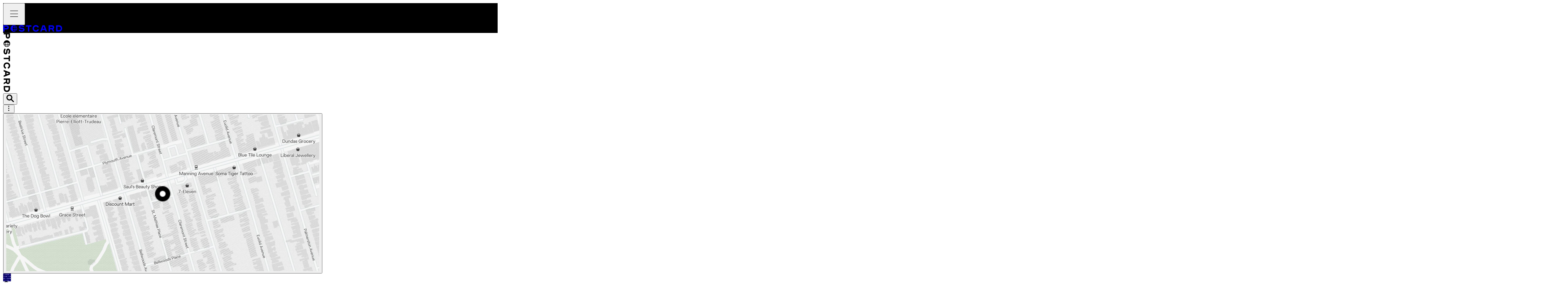

--- FILE ---
content_type: text/html; charset=utf-8
request_url: https://www.postcard.inc/@onthegrid/p/E0d206rhf1U/887-dundas-st-w
body_size: 121272
content:
<!DOCTYPE html><html lang="en"><head><meta charSet="utf-8"/><meta name="viewport" content="width=device-width, initial-scale=1, maximum-scale=1, user-scalable=no"/><link rel="stylesheet" href="/_next/static/chunks/d7a82475e24e7ef2.css" data-precedence="next"/><link rel="stylesheet" href="/_next/static/chunks/75332ab119302d5a.css" data-precedence="next"/><link rel="stylesheet" href="/_next/static/chunks/a22afad52ae4f671.css" data-precedence="next"/><link rel="stylesheet" href="/_next/static/chunks/4fd54de45cb07238.css" data-precedence="next"/><link rel="preload" as="script" fetchPriority="low" href="/_next/static/chunks/f814ad27f4b70f7f.js"/><script src="/_next/static/chunks/6c05748de6278696.js" async=""></script><script src="/_next/static/chunks/d67764fd08ffc0c3.js" async=""></script><script src="/_next/static/chunks/af912c7d6f40394d.js" async=""></script><script src="/_next/static/chunks/61b94c1307e8331d.js" async=""></script><script src="/_next/static/chunks/d6641e622ac329da.js" async=""></script><script src="/_next/static/chunks/d3fab8b6056c046c.js" async=""></script><script src="/_next/static/chunks/dfa4ecac899165ae.js" async=""></script><script src="/_next/static/chunks/turbopack-3b7f7c74991cb722.js" async=""></script><script src="/_next/static/chunks/0f7630750fb244fd.js" async=""></script><script src="/_next/static/chunks/6a3aa8a2391c8452.js" async=""></script><script src="/_next/static/chunks/6182d0e9873d1a04.js" async=""></script><script src="/_next/static/chunks/fa2cfe2a5e7ae4c0.js" async=""></script><script src="/_next/static/chunks/77b00d06e1cc6c4a.js" async=""></script><script src="/_next/static/chunks/8049b25b03f4c0af.js" async=""></script><script src="/_next/static/chunks/dc933ba1d6e191f3.js" async=""></script><script src="/_next/static/chunks/19fdfabc0de95323.js" async=""></script><script src="/_next/static/chunks/1d4e64c72b7a2520.js" async=""></script><script src="/_next/static/chunks/35ed04293adaa6a7.js" async=""></script><script src="/_next/static/chunks/1aef03a16ef70dab.js" async=""></script><script src="/_next/static/chunks/99b1b0ef828bcedd.js" async=""></script><script src="/_next/static/chunks/5a4bb44a63e3ff5e.js" async=""></script><script src="/_next/static/chunks/b1b2c1c32e19acf7.js" async=""></script><script src="/_next/static/chunks/250fed5eb7e18902.js" async=""></script><script src="/_next/static/chunks/3f4af18f4972d776.js" async=""></script><script src="/_next/static/chunks/9a091bc041886c97.js" async=""></script><script src="/_next/static/chunks/a21c34ba672fd08e.js" async=""></script><script src="/_next/static/chunks/79f3f40f325f5e75.js" async=""></script><script src="/_next/static/chunks/43ab1162321156d7.js" async=""></script><script src="/_next/static/chunks/c7fb077391c9f732.js" async=""></script><script src="/_next/static/chunks/de67fb12974c9f14.js" async=""></script><script src="/_next/static/chunks/1e631fda121acbcf.js" async=""></script><script src="/_next/static/chunks/2f2cb976c848ec8c.js" async=""></script><script src="/_next/static/chunks/03db2342276e5318.js" async=""></script><script src="/_next/static/chunks/d48398a3936ef182.js" async=""></script><script src="/_next/static/chunks/668e07c821b9157c.js" async=""></script><script src="/_next/static/chunks/0345d5ce57411b75.js" async=""></script><script src="/_next/static/chunks/c34aacec68436b60.js" async=""></script><script src="/_next/static/chunks/260a51cb0cb47e30.js" async=""></script><script src="/_next/static/chunks/71093af8789f58e8.js" async=""></script><script src="/_next/static/chunks/4f1a8c18b3275731.js" async=""></script><script src="/_next/static/chunks/366f8063fcdb86f7.js" async=""></script><script src="/_next/static/chunks/8e12abc997691940.js" async=""></script><script src="/_next/static/chunks/18db6a746242fe6c.js" async=""></script><link rel="preload" href="https://www.googletagmanager.com/gtag/js?id=G-11NFJB6Y31" as="script"/><link rel="icon" type="image/png" href="/favicon-96x96.png?v=5" sizes="96x96"/><link rel="icon" type="image/svg+xml" href="/favicon.svg?v=5"/><link rel="shortcut icon" href="/favicon.ico?v=5"/><link rel="apple-touch-icon" sizes="180x180" href="/apple-touch-icon.png?v=5"/><meta name="apple-mobile-web-app-title" content="Postcard"/><link rel="manifest" href="/site.webmanifest?v=5"/><link rel="preconnect" href="tiles.postcard.inc"/><meta name="theme-color" content="#000000"/><meta name="next-size-adjust" content=""/><title>887 Dundas St W shared by @onthegrid on Postcard</title><meta name="description" content="@onthegrid says: &quot;&quot;Pie Commission, Dundas West by Sovereign State. Pie Commission began as a small outpost in Etobicoke, but their 5 inch savoury pies became..."/><meta name="application-name" content="Postcard"/><link rel="author" href="https://www.postcard.inc"/><meta name="author" content="Postcard Team"/><meta name="keywords" content="postcard, travel, local, business, review, places, place, recommendations, restaurants, flights, lists, trips, lists, saves"/><meta name="creator" content="Postcard Technologies, Inc."/><meta name="publisher" content="Postcard Technologies, Inc."/><meta name="robots" content="index,follow"/><meta name="classification" content="Business"/><link rel="canonical" href="https://www.postcard.inc/@onthegrid/p/E0d206rhf1U/887-dundas-st-w"/><meta property="og:title" content="887 Dundas St W shared by @onthegrid on Postcard"/><meta property="og:description" content="@onthegrid says: &quot;&quot;Pie Commission, Dundas West by Sovereign State. Pie Commission began as a small outpost in Etobicoke, but their 5 inch savoury pies became..."/><meta property="og:url" content="https://www.postcard.inc/@onthegrid/p/E0d206rhf1U/887-dundas-st-w"/><meta property="og:site_name" content="Postcard"/><meta property="og:image:alt" content="Media and creator for Postcard"/><meta property="og:image:type" content="image/png"/><meta property="og:image" content="https://www.postcard.inc/%2540onthegrid/p/E0d206rhf1U/887-dundas-st-w/opengraph-image-1evx1y?cc7a581b2e830b3"/><meta property="og:image:width" content="1200"/><meta property="og:image:height" content="630"/><meta property="og:type" content="website"/><meta name="twitter:card" content="summary_large_image"/><meta name="twitter:site" content="Postcard"/><meta name="twitter:title" content="887 Dundas St W shared by @onthegrid on Postcard"/><meta name="twitter:description" content="@onthegrid says: &quot;&quot;Pie Commission, Dundas West by Sovereign State. Pie Commission began as a small outpost in Etobicoke, but their 5 inch savoury pies became..."/><meta name="twitter:image:alt" content="Media and creator for Postcard"/><meta name="twitter:image:type" content="image/png"/><meta name="twitter:image" content="https://www.postcard.inc/%2540onthegrid/p/E0d206rhf1U/887-dundas-st-w/opengraph-image-1evx1y?cc7a581b2e830b3"/><meta name="twitter:image:width" content="1200"/><meta name="twitter:image:height" content="630"/><meta name="sentry-trace" content="48bf8afdf4651657445dabf1d4294ac8-a16117d29751aa86-1"/><meta name="baggage" content="sentry-environment=production,sentry-release=7506861d9b9c94715a747a2f719fc912bca204c0,sentry-public_key=6f083d7e00a94c4c9c98072311d2a896,sentry-trace_id=48bf8afdf4651657445dabf1d4294ac8,sentry-org_id=410619,sentry-transaction=GET%20%2F%5Busername%5D%2Fp%2F%5BnId%5D%2F%5BnameSlug%5D,sentry-sampled=true,sentry-sample_rand=0.36608574435264996,sentry-sample_rate=1"/><script src="/_next/static/chunks/a6dad97d9634a72d.js" noModule=""></script><script>(window[Symbol.for("ApolloSSRDataTransport")] ??= []).push({"rehydrate":{"_R_15tdb_":{"data":undefined,"loading":true,"networkStatus":1,"called":true},"_R_75tdb_":{"data":undefined,"loading":false,"networkStatus":7,"called":false},"_R_f5tdb_":{"data":undefined,"loading":true,"networkStatus":1,"called":true}},"events":[{"type":"started","options":{"variables":{"nId":"E0d206rhf1U"},"context":{"fetchOptions":{"next":{"revalidate":300,"tags":["PostcardPage","Username:onthegrid"]}}},"fetchPolicy":"cache-first","query":"query PostcardPage($nId:String!){getPlaceNote(nId:$nId){id name description cityId stateId countryId placeId place{id slug name about geometry{lat lng}...PlaceSocialProof ...PlaceSubtitleInfoRow ...LocationsDisplay ...PostcardDetailsPlaceInfo}...PostcardShare ...PostcardCreatorHeader ...PostcardBody ...PostcardListsDisplay ...PostcardDetailMedia ...PostcardActionRow ...PostcardStructuredData ...PostcardFeaturedPlaces ...PostcardOptionsMenuButton ...PostcardTagsDisplay}}fragment VendorPicture on Media{id url vendor status attribution blurHash originalHeight originalWidth}fragment PlaceOpenStatus on Place{id status openNow{status statusDescription}}fragment PlacePageHeaderAbout on Place{id name about}fragment PlaceTipItem on PlaceTip{time text attribution vendor url authorPhoto{vendor url}}fragment CompactPlaceDesignations on Place{id slug googleRating googleReviewCount googleUrl yelpRating yelpReviewCount yelpUrl designations{designation subDesignation year rating ranking summary userId placeNoteId placeNote{id nId nameSlug creator{id username}}}tips{text vendor ...PlaceTipItem}}fragment BusinessHours on Place{id status timeZone hours{days times}...PlaceOpenStatus}fragment PlaceInfoRows on Place{id address geometry{lat lng}status priceLevel menuUrl googleOnlineOrderLink reservationUrls{vendor url}serviceDetails{type value}...PlaceOpenStatus ...BusinessHours}fragment PlaceFloatingButtons on Place{id slug instagramUsername website formattedPhoneNumber{international uri}geometry{lat lng}}fragment PlacePhotosAndDesignations on Place{id media{...VendorPicture}googleRating googleReviewCount googleUrl yelpRating yelpReviewCount yelpUrl designations{designation subDesignation year rating ranking summary userId placeNoteId placeNote{id nId nameSlug creator{id username}}}tips{text vendor ...PlaceTipItem}}fragment PlaceWordCloud on Place{wordCloud(exclude:{serviceTypes:[USUALLY_A_WAIT RESERVATIONS_REQUIRED POPULAR_FOR_LUNCH LUNCH_RESERVATIONS_RECOMMENDED POPULAR_FOR_DINNER DINNER_RESERVATIONS_RECOMMENDED PAYMENT_CASH_ONLY PAYMENT_CHECK PAYMENT_CREDIT_CARD PAYMENT_DEBIT_CARD PAYMENT_NFC_MOBILE PARKING_PRIVATE_LOT PARKING_STREET PARKING_SPACE_DIFFICULT_TO_FIND RESTROOM WIFI FREE_WIFI OUTDOOR_SEATING]}){filteredThemes{keyword}}}fragment UsernameDisplay on User{id username verifiedUser automatedUser}fragment PlaceListStyleOptions on PlaceListStyleOptions{headerLayout bgColor bgTexture accentPattern accentColor textColor}fragment EmbedMedia on EmbedMedia{id html author width height sourceUrl thumbnailUrl thumbnailWidth thumbnailHeight vendor blurHash creator{name source url username}}fragment PostcardSaveButton on PlaceNote{id placeId visibility referencedPlaceNote{id}hasPrivateReference privateReferenceCount hasNotes creator{id}}fragment PostcardLikeButton on PlaceNote{id isLiked likeCount}fragment AddPostcardButton on PlaceNote{id placeId visibility referencedPlaceNote{id}hasPrivateReference privateReferenceCount hasNotes creator{id}}fragment PlaceUserSample on Place{id placeNoteCount userSample{username pictureMedia{...VendorPicture}}}fragment FeaturedPlaceCard on Place{id slug name types neighborhood about media{id url blurHash ...VendorPicture}...PlaceUserSample}fragment PlaceSocialProof on Place{id placeNoteCount userSample{id username pictureMedia{...VendorPicture}}userPlaceNoteCount}fragment PlaceSubtitleInfoRow on Place{id types neighborhood status ...PlaceOpenStatus}fragment LocationsDisplay on Place{id name slug addressComponents{city cityId state country countryCode stateCode}}fragment PostcardDetailsPlaceInfo on Place{id slug about ...PlacePageHeaderAbout ...CompactPlaceDesignations ...PlaceInfoRows ...PlaceFloatingButtons ...PlacePhotosAndDesignations ...PlaceWordCloud}fragment PostcardShare on PlaceNote{nId nameSlug creator{username}}fragment PostcardCreatorHeader on PlaceNote{creator{username displayName cityCount placeNoteCount ...UsernameDisplay pictureMedia{id ...VendorPicture}}referencedPlaceNote{id}}fragment PostcardBody on PlaceNote{id description externalAttribution externalPublishedAt url urlTitle}fragment PostcardListsDisplay on PlaceNote{id placeLists{id nId nameSlug name substackSubscribersOnly creator{username}styleOptions{...PlaceListStyleOptions}}}fragment PostcardDetailMedia on PlaceNote{id media{...on Media{__typename attribution ...VendorPicture}...on EmbedMedia{__typename ...EmbedMedia}}}fragment PostcardActionRow on PlaceNote{id nId nameSlug placeId name normalizedCreatedAt visibility creator{id username}referencedPlaceNote{id normalizedCreatedAt}...PostcardSaveButton ...PostcardLikeButton ...AddPostcardButton}fragment PostcardStructuredData on PlaceNote{id nId nameSlug name description createdAt updatedAt url urlTitle externalAttribution creator{id username displayName pictureMedia{url}}place{id slug name}placeLists{id nId nameSlug name creator{username}}media{...on Media{__typename url attribution}...on EmbedMedia{__typename sourceUrl vendor creator{url username name}}}}fragment PostcardFeaturedPlaces on PlaceNote{otherPlacesV2(limit:10){id ...FeaturedPlaceCard}}fragment PostcardOptionsMenuButton on PlaceNote{id nId nameSlug visibility creator{id username}}fragment PostcardTagsDisplay on PlaceNote{id tags{id name}}","notifyOnNetworkStatusChange":false,"nextFetchPolicy":undefined},"id":"65bcafac-02f4-418a-98a6-6d99ed0deb80"}]})</script></head><body class="neuehaasgrotesk_68091854-module__awK2AG__className neuehaasgrotesk_68091854-module__awK2AG__variable neuehaasgroteskdisplay_a9e0fe6f-module__vnMTna__variable
          favoritmono_33240fdc-module__MKPOoa__variable financier_9bfe8cfb-module__O9oS5W__variable
        "><!--$--><nav class="
        fixed z-20 grid h-mobile-nav-height w-full grid-cols-[60px_1fr_60px] items-stretch
        sm:hidden
      " style="background-color:#000000;color:#FFFFFF"><div class="relative flex items-center justify-center"><button type="button" aria-label="toggle-menu" class="flex items-center justify-start pl-3 text-current transition-opacity opacity-100" style="height:56px;width:56px"><svg width="1em" height="1em" viewBox="0 0 26 21" fill="none" style="font-size:20px"><path d="M0 1h25.922M0 10.97h25.922M0 20.276h25.922" stroke="currentColor" vector-effect="non-scaling-stroke"></path></svg></button></div><div class="relative flex items-center justify-center" style="opacity:1;top:0px"><a title="Postcard" href="/"><div class="Wordmark-module__2JpyOG__wordmark"><svg width="151" height="17" viewBox="0 0 3010 340" fill="none"><path fill="currentColor" d="M70.263 223.876v106.16H.216V9.658H170.16c75.948 0 114.824 50.83 114.824 106.652s-38.39 107.566-114.338 107.566H70.263Zm101.217-70.937c27.144 0 43.389-15.537 43.389-35.715 0-20.107-16.245-36.629-43.389-36.629H70.263v72.344H171.48ZM945.999 339.248c-111.214 0-156.407-67.774-156.407-67.774l52.899-45.768s38.877 42.534 103.925 42.534c43.805 0 71.434-9.632 71.434-31.567 0-21.021-22.63-26.575-49.705-28.824l-54.218-4.57c-68.242-5.976-115.241-37.543-115.241-98.848 0-61.798 54.219-103.91 133.29-103.91 100.804 0 144.604 66.367 144.604 66.367l-54.22 43.026s-28.459-38.456-90.384-38.456c-42.486 0-62.341 11.881-62.341 31.145 0 16.451 15.343 25.661 44.292 27.911l54.218 4.569c70.535 5.976 122.045 33.887 122.045 97.935 0 64.047-56.09 106.23-144.191 106.23ZM1442.25 80.596h-106.21v249.44h-70.05V80.596h-105.73V9.657h282.06v70.938h-.07ZM1826.01 234.424c-26.66 66.859-82.26 104.824-154.6 104.824-96.29 0-168.14-68.196-168.14-169.364S1577.48.521 1669.19.521c71.43 0 127.46 37.05 154.11 102.996l-65.04 27.911c-16.25-36.63-47.49-59.97-88.59-59.97-56.51 0-96.29 42.112-96.29 98.426 0 58.564 39.78 98.427 96.29 98.427 43.81 0 75.95-25.17 91.78-62.712l64.56 28.825ZM2164.15 330.036l-28.46-73.257h-146l-28.04 73.257h-76.85L2006.84 9.658h112.12L2241 330.036h-76.85Zm-147.8-144.124h92.68l-46.1-124.018-46.58 124.018ZM2537.04 330.036l-56.02-110.8h-93.1v110.8h-70.04V9.658h172.16c75.95 0 114.83 48.51 114.83 104.332 0 38.879-18.54 74.171-55.13 92.451l66.44 123.595h-79.14Zm-43.39-181.667c27.15 0 41.17-13.287 41.17-33.395 0-20.107-14.02-34.308-41.17-34.308h-105.73v67.773h105.73v-.07ZM2704.33 329.968V9.658h149.99c60.11 0 154.99 37.043 154.99 160.19 0 123.148-99.39 160.19-159.5 160.19h-145.48v-.07Zm234.46-160.12c0-52.155-35.68-89.197-87.66-89.197h-76.84v178.465h76.35c52.06-.07 88.15-37.113 88.15-89.268ZM538.365 1A169.366 169.366 0 1 0 707.73 170.365 169.541 169.541 0 0 0 538.365 1Zm127.626 104.225h-57.698A231.876 231.876 0 0 0 575.3 31.942a143.917 143.917 0 0 1 90.691 73.283Zm-127.626-77.99c19.542 21.17 34.199 48.123 42.944 77.99h-85.888c8.745-29.867 23.402-56.786 42.944-77.99Zm-52.112 143.13a236.515 236.515 0 0 1 3.257-39.084h97.71a237.3 237.3 0 0 1 0 78.168h-97.71a236.515 236.515 0 0 1-3.257-39.084Zm9.168 65.14h85.888c-8.745 29.867-23.402 56.786-42.944 77.99-19.542-21.204-34.199-48.123-42.944-77.99Zm79.879 73.283a231.876 231.876 0 0 0 32.993-73.283h57.698a143.904 143.904 0 0 1-90.691 73.283Zm38.318-99.339a263.452 263.452 0 0 0 0-78.168h62.633a143.546 143.546 0 0 1 0 78.168h-62.633Z"></path></svg></div></a></div><div class="relative flex items-center justify-center"></div></nav><div class="
          fixed inset-y-0 left-0 z-30 hidden h-full w-desktop-nav-width flex-col border-r
          border-dark-grey bg-black pt-4 text-white
          sm:flex
        "><div class="flex w-full justify-center"><div class="Wordmark-module__2JpyOG__wordmark Wordmark-module__2JpyOG__wordmark--vertical"><svg width="151" height="17" viewBox="0 0 3010 340" fill="none"><path fill="currentColor" d="M70.263 223.876v106.16H.216V9.658H170.16c75.948 0 114.824 50.83 114.824 106.652s-38.39 107.566-114.338 107.566H70.263Zm101.217-70.937c27.144 0 43.389-15.537 43.389-35.715 0-20.107-16.245-36.629-43.389-36.629H70.263v72.344H171.48ZM945.999 339.248c-111.214 0-156.407-67.774-156.407-67.774l52.899-45.768s38.877 42.534 103.925 42.534c43.805 0 71.434-9.632 71.434-31.567 0-21.021-22.63-26.575-49.705-28.824l-54.218-4.57c-68.242-5.976-115.241-37.543-115.241-98.848 0-61.798 54.219-103.91 133.29-103.91 100.804 0 144.604 66.367 144.604 66.367l-54.22 43.026s-28.459-38.456-90.384-38.456c-42.486 0-62.341 11.881-62.341 31.145 0 16.451 15.343 25.661 44.292 27.911l54.218 4.569c70.535 5.976 122.045 33.887 122.045 97.935 0 64.047-56.09 106.23-144.191 106.23ZM1442.25 80.596h-106.21v249.44h-70.05V80.596h-105.73V9.657h282.06v70.938h-.07ZM1826.01 234.424c-26.66 66.859-82.26 104.824-154.6 104.824-96.29 0-168.14-68.196-168.14-169.364S1577.48.521 1669.19.521c71.43 0 127.46 37.05 154.11 102.996l-65.04 27.911c-16.25-36.63-47.49-59.97-88.59-59.97-56.51 0-96.29 42.112-96.29 98.426 0 58.564 39.78 98.427 96.29 98.427 43.81 0 75.95-25.17 91.78-62.712l64.56 28.825ZM2164.15 330.036l-28.46-73.257h-146l-28.04 73.257h-76.85L2006.84 9.658h112.12L2241 330.036h-76.85Zm-147.8-144.124h92.68l-46.1-124.018-46.58 124.018ZM2537.04 330.036l-56.02-110.8h-93.1v110.8h-70.04V9.658h172.16c75.95 0 114.83 48.51 114.83 104.332 0 38.879-18.54 74.171-55.13 92.451l66.44 123.595h-79.14Zm-43.39-181.667c27.15 0 41.17-13.287 41.17-33.395 0-20.107-14.02-34.308-41.17-34.308h-105.73v67.773h105.73v-.07ZM2704.33 329.968V9.658h149.99c60.11 0 154.99 37.043 154.99 160.19 0 123.148-99.39 160.19-159.5 160.19h-145.48v-.07Zm234.46-160.12c0-52.155-35.68-89.197-87.66-89.197h-76.84v178.465h76.35c52.06-.07 88.15-37.113 88.15-89.268ZM538.365 1A169.366 169.366 0 1 0 707.73 170.365 169.541 169.541 0 0 0 538.365 1Zm127.626 104.225h-57.698A231.876 231.876 0 0 0 575.3 31.942a143.917 143.917 0 0 1 90.691 73.283Zm-127.626-77.99c19.542 21.17 34.199 48.123 42.944 77.99h-85.888c8.745-29.867 23.402-56.786 42.944-77.99Zm-52.112 143.13a236.515 236.515 0 0 1 3.257-39.084h97.71a237.3 237.3 0 0 1 0 78.168h-97.71a236.515 236.515 0 0 1-3.257-39.084Zm9.168 65.14h85.888c-8.745 29.867-23.402 56.786-42.944 77.99-19.542-21.204-34.199-48.123-42.944-77.99Zm79.879 73.283a231.876 231.876 0 0 0 32.993-73.283h57.698a143.904 143.904 0 0 1-90.691 73.283Zm38.318-99.339a263.452 263.452 0 0 0 0-78.168h62.633a143.546 143.546 0 0 1 0 78.168h-62.633Z"></path></svg></div></div><div class="mx-auto mt-5 mb-2.5 w-5 border-t border-dark-grey"></div><div><button type="button" class="
          my-[5px] flex w-full items-center justify-center py-2.5 transition-all
          hover:text-white
          text-ash"><svg width="1em" height="1em" viewBox="0 0 24 25" fill="none" class="stroke-2 transition-colors" font-size="20"><path fill="currentColor" fill-rule="evenodd" d="M3.428 9.862a6 6 0 1 1 12 0 6 6 0 0 1-12 0Zm6-9.428a9.428 9.428 0 1 0 4.983 17.433c.228-.143.532-.065.723.125l5.938 5.939a1.714 1.714 0 0 0 2.425-2.424l-5.94-5.939c-.19-.19-.267-.494-.125-.722A9.428 9.428 0 0 0 9.428.434Z" clip-rule="evenodd"></path></svg></button></div><div class="flex-1"></div><div aria-expanded="false" aria-haspopup="dialog"><button type="button" class="mb-4 flex w-full items-center justify-center py-2.5 text-lg transition-colors hover:text-white text-white/50"><svg width="1em" height="1em" viewBox="0 0 4 20" fill="none"><rect width="3.704" height="3.704" fill="currentColor" rx="0.25"></rect><rect width="3.704" height="3.704" y="8.148" fill="currentColor" rx="0.25"></rect><rect width="3.704" height="3.704" y="16.297" fill="currentColor" rx="0.25"></rect></svg></button></div></div><div class="
        relative left-0 min-h-full-responsive w-full
        sm:top-0 sm:left-desktop-nav-width sm:w-desktop-content-width
        top-mobile-nav-height
      "><!--$--><!--$--><!--$?--><template id="B:0"></template><div class="flex items-start justify-center gap-6 bg-off-white sm:p-7.5"><div class="w-full max-w-full overflow-hidden bg-white sm:w-[616px] sm:rounded-lg"><div class="
            h-[72px] border-t border-dark-grey bg-black px-3 py-4
            sm:h-[104px] sm:border-0 sm:p-7
          "><div class="h-5 w-40 animate-pulse rounded-sm bg-dark-grey sm:h-7 sm:w-48"></div><div class="mt-1 h-3.5 w-64 animate-pulse rounded-sm bg-dark-grey sm:h-4"></div></div><div class="
            h-48 border-b border-light-grey pt-4 pb-5
            sm:h-96 sm:rounded-b-lg sm:border sm:py-6
          "></div></div><div class="hidden h-[550px] w-[356px] rounded-lg bg-black lg:block"></div></div><!--/$--><!--/$--><!--/$--></div><!--/$--><div id="_rht_toaster" style="position:fixed;z-index:9999;top:0;left:16px;right:0;bottom:16px;pointer-events:none" class="left-0! sm:left-desktop-nav-width!"></div><!--$--><!--/$--><script>requestAnimationFrame(function(){$RT=performance.now()});</script><script src="/_next/static/chunks/f814ad27f4b70f7f.js" id="_R_" async=""></script><div hidden id="S:0"><template id="P:1"></template></div><script>(self.__next_f=self.__next_f||[]).push([0])</script><script>self.__next_f.push([1,"1:\"$Sreact.fragment\"\n2:I[857678,[\"/_next/static/chunks/0f7630750fb244fd.js\",\"/_next/static/chunks/6a3aa8a2391c8452.js\",\"/_next/static/chunks/6182d0e9873d1a04.js\",\"/_next/static/chunks/fa2cfe2a5e7ae4c0.js\",\"/_next/static/chunks/77b00d06e1cc6c4a.js\",\"/_next/static/chunks/8049b25b03f4c0af.js\",\"/_next/static/chunks/dc933ba1d6e191f3.js\",\"/_next/static/chunks/19fdfabc0de95323.js\"],\"\"]\n3:I[425384,[\"/_next/static/chunks/0f7630750fb244fd.js\",\"/_next/static/chunks/6a3aa8a2391c8452.js\",\"/_next/static/chunks/6182d0e9873d1a04.js\",\"/_next/static/chunks/fa2cfe2a5e7ae4c0.js\",\"/_next/static/chunks/77b00d06e1cc6c4a.js\",\"/_next/static/chunks/8049b25b03f4c0af.js\",\"/_next/static/chunks/dc933ba1d6e191f3.js\",\"/_next/static/chunks/19fdfabc0de95323.js\"],\"default\"]\n4:I[587246,[\"/_next/static/chunks/0f7630750fb244fd.js\",\"/_next/static/chunks/6a3aa8a2391c8452.js\",\"/_next/static/chunks/6182d0e9873d1a04.js\",\"/_next/static/chunks/fa2cfe2a5e7ae4c0.js\",\"/_next/static/chunks/77b00d06e1cc6c4a.js\",\"/_next/static/chunks/8049b25b03f4c0af.js\",\"/_next/static/chunks/dc933ba1d6e191f3.js\",\"/_next/static/chunks/19fdfabc0de95323.js\"],\"ApolloWrapper\"]\n5:I[708271,[\"/_next/static/chunks/1d4e64c72b7a2520.js\"],\"default\"]\n6:I[498016,[\"/_next/static/chunks/1d4e64c72b7a2520.js\"],\"default\"]\n7:I[771236,[\"/_next/static/chunks/0f7630750fb244fd.js\",\"/_next/static/chunks/6a3aa8a2391c8452.js\",\"/_next/static/chunks/6182d0e9873d1a04.js\",\"/_next/static/chunks/fa2cfe2a5e7ae4c0.js\",\"/_next/static/chunks/77b00d06e1cc6c4a.js\",\"/_next/static/chunks/8049b25b03f4c0af.js\",\"/_next/static/chunks/dc933ba1d6e191f3.js\",\"/_next/static/chunks/19fdfabc0de95323.js\",\"/_next/static/chunks/35ed04293adaa6a7.js\",\"/_next/static/chunks/1aef03a16ef70dab.js\"],\"default\"]\n8:I[192814,[\"/_next/static/chunks/0f7630750fb244fd.js\",\"/_next/static/chunks/6a3aa8a2391c8452.js\",\"/_next/static/chunks/6182d0e9873d1a04.js\",\"/_next/static/chunks/fa2cfe2a5e7ae4c0.js\",\"/_next/static/chunks/77b00d06e1cc6c4a.js\",\"/_next/static/chunks/8049b25b03f4c0af.js\",\"/_next/static/chunks/dc933ba1d6e191f3.js\",\"/_next/static/chunks/19fdfabc0de95323.js\"],\"GoogleAnalytics\"]\n9:I[917406,[\"/_next/static/chunks/0f7630750fb244fd.js\",\"/_next/static/chunks/6a3aa8a2391c8452.js\",\"/_next/static/chunks/6182d0e9873d1a04.js\",\"/_next/static/chunks/fa2cfe2a5e7ae4c0.js\",\"/_next/static/chunks/77b00d06e1cc6c4a.js\",\"/_next/static/chunks/8049b25b03f4c0af.js\",\"/_next/static/chunks/dc933ba1d6e191f3.js\",\"/_next/static/chunks/19fdfabc0de95323.js\"],\"Analytics\"]\n19:I[253348,[\"/_next/static/chunks/99b1b0ef828bcedd.js\",\"/_next/static/chunks/1aef03a16ef70dab.js\"],\"default\"]\n1c:I[731079,[\"/_next/static/chunks/1d4e64c72b7a2520.js\"],\"OutletBoundary\"]\n1e:I[328202,[\"/_next/static/chunks/0f7630750fb244fd.js\",\"/_next/static/chunks/6a3aa8a2391c8452.js\",\"/_next/static/chunks/6182d0e9873d1a04.js\",\"/_next/static/chunks/fa2cfe2a5e7ae4c0.js\",\"/_next/static/chunks/77b00d06e1cc6c4a.js\",\"/_next/static/chunks/8049b25b03f4c0af.js\",\"/_next/static/chunks/dc933ba1d6e191f3.js\",\"/_next/static/chunks/19fdfabc0de95323.js\",\"/_next/static/chunks/5a4bb44a63e3ff5e.js\",\"/_next/static/chunks/b1b2c1c32e19acf7.js\",\"/_next/static/chunks/250fed5eb7e18902.js\",\"/_next/static/chunks/1aef03a16ef70dab.js\",\"/_next/static/chunks/3f4af18f4972d776.js\",\"/_next/static/chunks/9a091bc041886c97.js\",\"/_next/static/chunks/a21c34ba672fd08e.js\",\"/_next/static/chunks/79f3f40f325f5e75.js\",\"/_next/static/chunks/43ab1162321156d7.js\",\"/_next/static/chunks/c7fb077391c9f732.js\",\"/_next/static/chunks/de67fb12974c9f14.js\",\"/_next/static/chunks/1e631fda121acbcf.js\",\"/_next/static/chunks/2f2cb976c848ec8c.js\"],\"default\"]\n1f:I[731079,[\"/_next/static/chunks/1d4e64c72b7a2520.js\"],\"ViewportBoundary\"]\n21:I[731079,[\"/_next/static/chunks/1d4e64c72b7a2520.js\"],\"MetadataBoundary\"]\n23:I[200041,[\"/_next/static/chunks/0f7630750fb244fd.js\",\"/_next/static/chunks/6a3aa8a2391c8452.js\",\"/_next/static/chunks/6182d0e9873d1a04.js\",\"/_next/static/chunks/fa2cfe2a5e7ae4c0.js\",\"/_next/static/chunks/77b00d06e1cc6c4a.js\",\"/_next/static/chunks/8049b25b03f4c0af.js\",\"/_next/static/chunks/dc933ba1d6e191f3.js\",\"/_next/static/chunks/19fdfabc0de95323.js\",\"/_next/stati"])</script><script>self.__next_f.push([1,"c/chunks/5a4bb44a63e3ff5e.js\",\"/_next/static/chunks/b1b2c1c32e19acf7.js\",\"/_next/static/chunks/250fed5eb7e18902.js\",\"/_next/static/chunks/1aef03a16ef70dab.js\",\"/_next/static/chunks/3f4af18f4972d776.js\",\"/_next/static/chunks/9a091bc041886c97.js\",\"/_next/static/chunks/a21c34ba672fd08e.js\",\"/_next/static/chunks/79f3f40f325f5e75.js\",\"/_next/static/chunks/43ab1162321156d7.js\",\"/_next/static/chunks/c7fb077391c9f732.js\",\"/_next/static/chunks/de67fb12974c9f14.js\",\"/_next/static/chunks/1e631fda121acbcf.js\",\"/_next/static/chunks/03db2342276e5318.js\",\"/_next/static/chunks/d48398a3936ef182.js\",\"/_next/static/chunks/668e07c821b9157c.js\",\"/_next/static/chunks/0345d5ce57411b75.js\",\"/_next/static/chunks/c34aacec68436b60.js\",\"/_next/static/chunks/260a51cb0cb47e30.js\",\"/_next/static/chunks/71093af8789f58e8.js\",\"/_next/static/chunks/4f1a8c18b3275731.js\",\"/_next/static/chunks/366f8063fcdb86f7.js\",\"/_next/static/chunks/8e12abc997691940.js\"],\"default\"]\n24:I[537565,[\"/_next/static/chunks/0f7630750fb244fd.js\",\"/_next/static/chunks/6a3aa8a2391c8452.js\",\"/_next/static/chunks/6182d0e9873d1a04.js\",\"/_next/static/chunks/fa2cfe2a5e7ae4c0.js\",\"/_next/static/chunks/77b00d06e1cc6c4a.js\",\"/_next/static/chunks/8049b25b03f4c0af.js\",\"/_next/static/chunks/dc933ba1d6e191f3.js\",\"/_next/static/chunks/19fdfabc0de95323.js\",\"/_next/static/chunks/5a4bb44a63e3ff5e.js\",\"/_next/static/chunks/b1b2c1c32e19acf7.js\",\"/_next/static/chunks/250fed5eb7e18902.js\",\"/_next/static/chunks/1aef03a16ef70dab.js\",\"/_next/static/chunks/3f4af18f4972d776.js\",\"/_next/static/chunks/9a091bc041886c97.js\",\"/_next/static/chunks/a21c34ba672fd08e.js\",\"/_next/static/chunks/79f3f40f325f5e75.js\",\"/_next/static/chunks/43ab1162321156d7.js\",\"/_next/static/chunks/c7fb077391c9f732.js\",\"/_next/static/chunks/de67fb12974c9f14.js\",\"/_next/static/chunks/1e631fda121acbcf.js\"],\"LayoutProvider\"]\n25:I[189955,[\"/_next/static/chunks/0f7630750fb244fd.js\",\"/_next/static/chunks/6a3aa8a2391c8452.js\",\"/_next/static/chunks/6182d0e9873d1a04.js\",\"/_next/static/chunks/fa2cfe2a5e7ae4c0.js\",\"/_next/static/chunks/77b00d06e1cc6c4a.js\",\"/_next/static/chunks/8049b25b03f4c0af.js\",\"/_next/static/chunks/dc933ba1d6e191f3.js\",\"/_next/static/chunks/19fdfabc0de95323.js\",\"/_next/static/chunks/5a4bb44a63e3ff5e.js\",\"/_next/static/chunks/b1b2c1c32e19acf7.js\",\"/_next/static/chunks/250fed5eb7e18902.js\",\"/_next/static/chunks/1aef03a16ef70dab.js\",\"/_next/static/chunks/3f4af18f4972d776.js\",\"/_next/static/chunks/9a091bc041886c97.js\",\"/_next/static/chunks/a21c34ba672fd08e.js\",\"/_next/static/chunks/79f3f40f325f5e75.js\",\"/_next/static/chunks/43ab1162321156d7.js\",\"/_next/static/chunks/c7fb077391c9f732.js\",\"/_next/static/chunks/de67fb12974c9f14.js\",\"/_next/static/chunks/1e631fda121acbcf.js\"],\"default\"]\n26:I[394717,[\"/_next/static/chunks/0f7630750fb244fd.js\",\"/_next/static/chunks/6a3aa8a2391c8452.js\",\"/_next/static/chunks/6182d0e9873d1a04.js\",\"/_next/static/chunks/fa2cfe2a5e7ae4c0.js\",\"/_next/static/chunks/77b00d06e1cc6c4a.js\",\"/_next/static/chunks/8049b25b03f4c0af.js\",\"/_next/static/chunks/dc933ba1d6e191f3.js\",\"/_next/static/chunks/19fdfabc0de95323.js\",\"/_next/static/chunks/5a4bb44a63e3ff5e.js\",\"/_next/static/chunks/b1b2c1c32e19acf7.js\",\"/_next/static/chunks/250fed5eb7e18902.js\",\"/_next/static/chunks/1aef03a16ef70dab.js\",\"/_next/static/chunks/3f4af18f4972d776.js\",\"/_next/static/chunks/9a091bc041886c97.js\",\"/_next/static/chunks/a21c34ba672fd08e.js\",\"/_next/static/chunks/79f3f40f325f5e75.js\",\"/_next/static/chunks/43ab1162321156d7.js\",\"/_next/static/chunks/c7fb077391c9f732.js\",\"/_next/static/chunks/de67fb12974c9f14.js\",\"/_next/static/chunks/1e631fda121acbcf.js\"],\"default\"]\n27:I[108201,[\"/_next/static/chunks/0f7630750fb244fd.js\",\"/_next/static/chunks/6a3aa8a2391c8452.js\",\"/_next/static/chunks/6182d0e9873d1a04.js\",\"/_next/static/chunks/fa2cfe2a5e7ae4c0.js\",\"/_next/static/chunks/77b00d06e1cc6c4a.js\",\"/_next/static/chunks/8049b25b03f4c0af.js\",\"/_next/static/chunks/dc933ba1d6e191f3.js\",\"/_next/static/chunks/19fdfabc0de95323.js\",\"/_next/static/chunks/5a4bb44a63e3ff5e.js\",\"/_next/static/chunks/b1b2c1c32e19acf7.js\",\"/_next/static/chunks/250fed5eb7e18902.js\",\"/_"])</script><script>self.__next_f.push([1,"next/static/chunks/1aef03a16ef70dab.js\",\"/_next/static/chunks/3f4af18f4972d776.js\",\"/_next/static/chunks/9a091bc041886c97.js\",\"/_next/static/chunks/a21c34ba672fd08e.js\",\"/_next/static/chunks/79f3f40f325f5e75.js\",\"/_next/static/chunks/43ab1162321156d7.js\",\"/_next/static/chunks/c7fb077391c9f732.js\",\"/_next/static/chunks/de67fb12974c9f14.js\",\"/_next/static/chunks/1e631fda121acbcf.js\"],\"default\"]\n28:I[764920,[\"/_next/static/chunks/0f7630750fb244fd.js\",\"/_next/static/chunks/6a3aa8a2391c8452.js\",\"/_next/static/chunks/6182d0e9873d1a04.js\",\"/_next/static/chunks/fa2cfe2a5e7ae4c0.js\",\"/_next/static/chunks/77b00d06e1cc6c4a.js\",\"/_next/static/chunks/8049b25b03f4c0af.js\",\"/_next/static/chunks/dc933ba1d6e191f3.js\",\"/_next/static/chunks/19fdfabc0de95323.js\",\"/_next/static/chunks/5a4bb44a63e3ff5e.js\",\"/_next/static/chunks/b1b2c1c32e19acf7.js\",\"/_next/static/chunks/250fed5eb7e18902.js\",\"/_next/static/chunks/1aef03a16ef70dab.js\",\"/_next/static/chunks/3f4af18f4972d776.js\",\"/_next/static/chunks/9a091bc041886c97.js\",\"/_next/static/chunks/a21c34ba672fd08e.js\",\"/_next/static/chunks/79f3f40f325f5e75.js\",\"/_next/static/chunks/43ab1162321156d7.js\",\"/_next/static/chunks/c7fb077391c9f732.js\",\"/_next/static/chunks/de67fb12974c9f14.js\",\"/_next/static/chunks/1e631fda121acbcf.js\"],\"default\"]\n:HL[\"/_next/static/chunks/d7a82475e24e7ef2.css\",\"style\"]\n:HL[\"/_next/static/chunks/75332ab119302d5a.css\",\"style\"]\n:HL[\"/_next/static/media/ABCFavoritMono_Book-s.p.d4dcc9f0.woff2\",\"font\",{\"crossOrigin\":\"\",\"type\":\"font/woff2\"}]\n:HL[\"/_next/static/media/ABCFavoritMono_Light-s.p.322bc16d.woff2\",\"font\",{\"crossOrigin\":\"\",\"type\":\"font/woff2\"}]\n:HL[\"/_next/static/media/ABCFavoritMono_Medium-s.p.2889ae2e.woff2\",\"font\",{\"crossOrigin\":\"\",\"type\":\"font/woff2\"}]\n:HL[\"/_next/static/media/ABCFavoritMono_Regular-s.p.ce8279a8.woff2\",\"font\",{\"crossOrigin\":\"\",\"type\":\"font/woff2\"}]\n:HL[\"/_next/static/media/FinancierDisplayWeb_Light-s.p.86c32214.woff2\",\"font\",{\"crossOrigin\":\"\",\"type\":\"font/woff2\"}]\n:HL[\"/_next/static/media/IBMPlexSerif_ExtraLight-s.p.60035b7d.woff2\",\"font\",{\"crossOrigin\":\"\",\"type\":\"font/woff2\"}]\n:HL[\"/_next/static/media/IBMPlexSerif_Light-s.p.7f19cd81.woff2\",\"font\",{\"crossOrigin\":\"\",\"type\":\"font/woff2\"}]\n:HL[\"/_next/static/media/NeueHaasGroteskDisplay_55Roman-s.p.5d683a19.otf\",\"font\",{\"crossOrigin\":\"\",\"type\":\"font/otf\"}]\n:HL[\"/_next/static/media/NeueHaasGroteskDisplay_65Medium_Web-s.p.fadfec45.woff2\",\"font\",{\"crossOrigin\":\"\",\"type\":\"font/woff2\"}]\n:HL[\"/_next/static/media/NeueHaasGroteskDisplay_75Bold_Web-s.p.b56af18b.woff2\",\"font\",{\"crossOrigin\":\"\",\"type\":\"font/woff2\"}]\n:HL[\"/_next/static/media/NeueHaasGroteskText_55Roman_Web-s.p.227f33ec.woff2\",\"font\",{\"crossOrigin\":\"\",\"type\":\"font/woff2\"}]\n:HL[\"/_next/static/media/NeueHaasGroteskText_65Medium_Web-s.p.5bf41aca.woff2\",\"font\",{\"crossOrigin\":\"\",\"type\":\"font/woff2\"}]\n:HL[\"/_next/static/chunks/a22afad52ae4f671.css\",\"style\"]\n:HL[\"/_next/static/chunks/4fd54de45cb07238.css\",\"style\"]\n"])</script><script>self.__next_f.push([1,"0:{\"P\":null,\"b\":\"hCA1k3zjWt3HPt5476pIO\",\"c\":[\"\",\"@onthegrid\",\"p\",\"E0d206rhf1U\",\"887-dundas-st-w\"],\"q\":\"\",\"i\":false,\"f\":[[[\"\",{\"children\":[\"(main)\",{\"children\":[[\"username\",\"%40onthegrid\",\"d\"],{\"children\":[\"p\",{\"children\":[[\"nId\",\"E0d206rhf1U\",\"d\"],{\"children\":[[\"nameSlug\",\"887-dundas-st-w\",\"d\"],{\"children\":[\"__PAGE__\",{}]}]}]}]}]}]},\"$undefined\",\"$undefined\",true],[[\"$\",\"$1\",\"c\",{\"children\":[[[\"$\",\"link\",\"0\",{\"rel\":\"stylesheet\",\"href\":\"/_next/static/chunks/d7a82475e24e7ef2.css\",\"precedence\":\"next\",\"crossOrigin\":\"$undefined\",\"nonce\":\"$undefined\"}],[\"$\",\"link\",\"1\",{\"rel\":\"stylesheet\",\"href\":\"/_next/static/chunks/75332ab119302d5a.css\",\"precedence\":\"next\",\"crossOrigin\":\"$undefined\",\"nonce\":\"$undefined\"}],[\"$\",\"script\",\"script-0\",{\"src\":\"/_next/static/chunks/0f7630750fb244fd.js\",\"async\":true,\"nonce\":\"$undefined\"}],[\"$\",\"script\",\"script-1\",{\"src\":\"/_next/static/chunks/6a3aa8a2391c8452.js\",\"async\":true,\"nonce\":\"$undefined\"}],[\"$\",\"script\",\"script-2\",{\"src\":\"/_next/static/chunks/6182d0e9873d1a04.js\",\"async\":true,\"nonce\":\"$undefined\"}],[\"$\",\"script\",\"script-3\",{\"src\":\"/_next/static/chunks/fa2cfe2a5e7ae4c0.js\",\"async\":true,\"nonce\":\"$undefined\"}],[\"$\",\"script\",\"script-4\",{\"src\":\"/_next/static/chunks/77b00d06e1cc6c4a.js\",\"async\":true,\"nonce\":\"$undefined\"}],[\"$\",\"script\",\"script-5\",{\"src\":\"/_next/static/chunks/8049b25b03f4c0af.js\",\"async\":true,\"nonce\":\"$undefined\"}],[\"$\",\"script\",\"script-6\",{\"src\":\"/_next/static/chunks/dc933ba1d6e191f3.js\",\"async\":true,\"nonce\":\"$undefined\"}],[\"$\",\"script\",\"script-7\",{\"src\":\"/_next/static/chunks/19fdfabc0de95323.js\",\"async\":true,\"nonce\":\"$undefined\"}]],[\"$\",\"html\",null,{\"lang\":\"en\",\"children\":[[\"$\",\"head\",null,{\"children\":[[\"$\",\"link\",null,{\"rel\":\"icon\",\"type\":\"image/png\",\"href\":\"/favicon-96x96.png?v=5\",\"sizes\":\"96x96\"}],[\"$\",\"link\",null,{\"rel\":\"icon\",\"type\":\"image/svg+xml\",\"href\":\"/favicon.svg?v=5\"}],[\"$\",\"link\",null,{\"rel\":\"shortcut icon\",\"href\":\"/favicon.ico?v=5\"}],[\"$\",\"link\",null,{\"rel\":\"apple-touch-icon\",\"sizes\":\"180x180\",\"href\":\"/apple-touch-icon.png?v=5\"}],[\"$\",\"meta\",null,{\"name\":\"apple-mobile-web-app-title\",\"content\":\"Postcard\"}],[\"$\",\"link\",null,{\"rel\":\"manifest\",\"href\":\"/site.webmanifest?v=5\"}],[\"$\",\"link\",null,{\"rel\":\"preconnect\",\"href\":\"tiles.postcard.inc\"}],[\"$\",\"$L2\",null,{\"id\":\"seo-structured-data-website\",\"type\":\"application/ld+json\",\"dangerouslySetInnerHTML\":{\"__html\":\"{\\\"@context\\\":\\\"https://schema.org\\\",\\\"@graph\\\":[{\\\"@type\\\":\\\"WebSite\\\",\\\"@id\\\":\\\"https://postcard.inc/#website\\\",\\\"name\\\":\\\"Postcard\\\",\\\"url\\\":\\\"https://postcard.inc\\\",\\\"publisher\\\":{\\\"@id\\\":\\\"https://postcard.inc/#organization\\\"}},{\\\"@type\\\":\\\"Organization\\\",\\\"@id\\\":\\\"https://postcard.inc/#organization\\\",\\\"name\\\":\\\"Postcard Technologies, Inc.\\\",\\\"url\\\":\\\"https://postcard.inc\\\"}]}\"}}]]}],[\"$\",\"body\",null,{\"className\":\"neuehaasgrotesk_68091854-module__awK2AG__className neuehaasgrotesk_68091854-module__awK2AG__variable neuehaasgroteskdisplay_a9e0fe6f-module__vnMTna__variable\\n          favoritmono_33240fdc-module__MKPOoa__variable financier_9bfe8cfb-module__O9oS5W__variable\\n        \",\"children\":[[\"$\",\"$L3\",null,{\"children\":[\"$\",\"$L4\",null,{\"children\":[\"$\",\"$L5\",null,{\"parallelRouterKey\":\"children\",\"error\":\"$undefined\",\"errorStyles\":\"$undefined\",\"errorScripts\":\"$undefined\",\"template\":[\"$\",\"$L6\",null,{}],\"templateStyles\":\"$undefined\",\"templateScripts\":\"$undefined\",\"notFound\":[[\"$\",\"$L7\",null,{\"message\":\"We can’t seem to find the page you’re looking for.\",\"errorCode\":404}],[]],\"forbidden\":\"$undefined\",\"unauthorized\":\"$undefined\"}]}]}],[\"$\",\"$L8\",null,{\"gaId\":\"G-11NFJB6Y31\"}],[\"$\",\"$L9\",null,{}]]}]]}]]}],{\"children\":[[\"$\",\"$1\",\"c\",{\"children\":[[[\"$\",\"script\",\"script-0\",{\"src\":\"/_next/static/chunks/5a4bb44a63e3ff5e.js\",\"async\":true,\"nonce\":\"$undefined\"}],[\"$\",\"script\",\"script-1\",{\"src\":\"/_next/static/chunks/b1b2c1c32e19acf7.js\",\"async\":true,\"nonce\":\"$undefined\"}],[\"$\",\"script\",\"script-2\",{\"src\":\"/_next/static/chunks/250fed5eb7e18902.js\",\"async\":true,\"nonce\":\"$undefined\"}],[\"$\",\"script\",\"script-3\",{\"src\":\"/_next/static/chunks/1aef03a16ef70dab.js\",\"async\":true,\"nonce\":\"$undefined\"}],[\"$\",\"script\",\"script-4\",{\"src\":\"/_next/static/chunks/3f4af18f4972d776.js\",\"async\":true,\"nonce\":\"$undefined\"}],[\"$\",\"script\",\"script-5\",{\"src\":\"/_next/static/chunks/9a091bc041886c97.js\",\"async\":true,\"nonce\":\"$undefined\"}],[\"$\",\"script\",\"script-6\",{\"src\":\"/_next/static/chunks/a21c34ba672fd08e.js\",\"async\":true,\"nonce\":\"$undefined\"}],[\"$\",\"script\",\"script-7\",{\"src\":\"/_next/static/chunks/79f3f40f325f5e75.js\",\"async\":true,\"nonce\":\"$undefined\"}],[\"$\",\"script\",\"script-8\",{\"src\":\"/_next/static/chunks/43ab1162321156d7.js\",\"async\":true,\"nonce\":\"$undefined\"}],[\"$\",\"script\",\"script-9\",{\"src\":\"/_next/static/chunks/c7fb077391c9f732.js\",\"async\":true,\"nonce\":\"$undefined\"}],[\"$\",\"script\",\"script-10\",{\"src\":\"/_next/static/chunks/de67fb12974c9f14.js\",\"async\":true,\"nonce\":\"$undefined\"}],\"$La\"],\"$Lb\"]}],{\"children\":[\"$Lc\",{\"children\":[\"$Ld\",{\"children\":[\"$Le\",{\"children\":[\"$Lf\",{\"children\":[\"$L10\",{},null,false,false]},[\"$L11\",[],[]],false,false]},null,false,false]},null,false,false]},[\"$L12\",[],[]],false,false]},[\"$L13\",[],[\"$L14\"]],false,false]},[\"$L15\",[],[\"$L16\",\"$L17\"]],false,false],\"$L18\",false]],\"m\":\"$undefined\",\"G\":[\"$19\",[\"$L1a\"]],\"S\":false}\n"])</script><script>self.__next_f.push([1,"a:[\"$\",\"script\",\"script-11\",{\"src\":\"/_next/static/chunks/1e631fda121acbcf.js\",\"async\":true,\"nonce\":\"$undefined\"}]\nc:[\"$\",\"$1\",\"c\",{\"children\":[null,[\"$\",\"$L5\",null,{\"parallelRouterKey\":\"children\",\"error\":\"$undefined\",\"errorStyles\":\"$undefined\",\"errorScripts\":\"$undefined\",\"template\":[\"$\",\"$L6\",null,{}],\"templateStyles\":\"$undefined\",\"templateScripts\":\"$undefined\",\"notFound\":\"$undefined\",\"forbidden\":\"$undefined\",\"unauthorized\":\"$undefined\"}]]}]\nd:[\"$\",\"$1\",\"c\",{\"children\":[null,[\"$\",\"$L5\",null,{\"parallelRouterKey\":\"children\",\"error\":\"$undefined\",\"errorStyles\":\"$undefined\",\"errorScripts\":\"$undefined\",\"template\":[\"$\",\"$L6\",null,{}],\"templateStyles\":\"$undefined\",\"templateScripts\":\"$undefined\",\"notFound\":\"$undefined\",\"forbidden\":\"$undefined\",\"unauthorized\":\"$undefined\"}]]}]\ne:[\"$\",\"$1\",\"c\",{\"children\":[null,[\"$\",\"$L5\",null,{\"parallelRouterKey\":\"children\",\"error\":\"$undefined\",\"errorStyles\":\"$undefined\",\"errorScripts\":\"$undefined\",\"template\":[\"$\",\"$L6\",null,{}],\"templateStyles\":\"$undefined\",\"templateScripts\":\"$undefined\",\"notFound\":\"$undefined\",\"forbidden\":\"$undefined\",\"unauthorized\":\"$undefined\"}]]}]\nf:[\"$\",\"$1\",\"c\",{\"children\":[null,[\"$\",\"$L5\",null,{\"parallelRouterKey\":\"children\",\"error\":\"$undefined\",\"errorStyles\":\"$undefined\",\"errorScripts\":\"$undefined\",\"template\":[\"$\",\"$L6\",null,{}],\"templateStyles\":\"$undefined\",\"templateScripts\":\"$undefined\",\"notFound\":\"$undefined\",\"forbidden\":\"$undefined\",\"unauthorized\":\"$undefined\"}]]}]\n"])</script><script>self.__next_f.push([1,"10:[\"$\",\"$1\",\"c\",{\"children\":[\"$L1b\",[[\"$\",\"link\",\"0\",{\"rel\":\"stylesheet\",\"href\":\"/_next/static/chunks/a22afad52ae4f671.css\",\"precedence\":\"next\",\"crossOrigin\":\"$undefined\",\"nonce\":\"$undefined\"}],[\"$\",\"link\",\"1\",{\"rel\":\"stylesheet\",\"href\":\"/_next/static/chunks/4fd54de45cb07238.css\",\"precedence\":\"next\",\"crossOrigin\":\"$undefined\",\"nonce\":\"$undefined\"}],[\"$\",\"script\",\"script-0\",{\"src\":\"/_next/static/chunks/03db2342276e5318.js\",\"async\":true,\"nonce\":\"$undefined\"}],[\"$\",\"script\",\"script-1\",{\"src\":\"/_next/static/chunks/d48398a3936ef182.js\",\"async\":true,\"nonce\":\"$undefined\"}],[\"$\",\"script\",\"script-2\",{\"src\":\"/_next/static/chunks/668e07c821b9157c.js\",\"async\":true,\"nonce\":\"$undefined\"}],[\"$\",\"script\",\"script-3\",{\"src\":\"/_next/static/chunks/0345d5ce57411b75.js\",\"async\":true,\"nonce\":\"$undefined\"}],[\"$\",\"script\",\"script-4\",{\"src\":\"/_next/static/chunks/c34aacec68436b60.js\",\"async\":true,\"nonce\":\"$undefined\"}],[\"$\",\"script\",\"script-5\",{\"src\":\"/_next/static/chunks/260a51cb0cb47e30.js\",\"async\":true,\"nonce\":\"$undefined\"}],[\"$\",\"script\",\"script-6\",{\"src\":\"/_next/static/chunks/71093af8789f58e8.js\",\"async\":true,\"nonce\":\"$undefined\"}],[\"$\",\"script\",\"script-7\",{\"src\":\"/_next/static/chunks/4f1a8c18b3275731.js\",\"async\":true,\"nonce\":\"$undefined\"}],[\"$\",\"script\",\"script-8\",{\"src\":\"/_next/static/chunks/366f8063fcdb86f7.js\",\"async\":true,\"nonce\":\"$undefined\"}],[\"$\",\"script\",\"script-9\",{\"src\":\"/_next/static/chunks/8e12abc997691940.js\",\"async\":true,\"nonce\":\"$undefined\"}]],[\"$\",\"$L1c\",null,{\"children\":\"$@1d\"}]]}]\n"])</script><script>self.__next_f.push([1,"11:[\"$\",\"div\",\"l\",{\"className\":\"flex items-start justify-center gap-6 bg-off-white sm:p-7.5\",\"children\":[[\"$\",\"div\",null,{\"className\":\"w-full max-w-full overflow-hidden bg-white sm:w-[616px] sm:rounded-lg\",\"children\":[[\"$\",\"div\",null,{\"className\":\"\\n            h-[72px] border-t border-dark-grey bg-black px-3 py-4\\n            sm:h-[104px] sm:border-0 sm:p-7\\n          \",\"children\":[[\"$\",\"div\",null,{\"className\":\"h-5 w-40 animate-pulse rounded-sm bg-dark-grey sm:h-7 sm:w-48\"}],[\"$\",\"div\",null,{\"className\":\"mt-1 h-3.5 w-64 animate-pulse rounded-sm bg-dark-grey sm:h-4\"}]]}],[\"$\",\"div\",null,{\"className\":\"\\n            h-48 border-b border-light-grey pt-4 pb-5\\n            sm:h-96 sm:rounded-b-lg sm:border sm:py-6\\n          \"}]]}],[\"$\",\"div\",null,{\"className\":\"hidden h-[550px] w-[356px] rounded-lg bg-black lg:block\"}]]}]\n"])</script><script>self.__next_f.push([1,"12:[\"$\",\"div\",\"l\",{\"className\":\"relative flex min-h-full w-full items-start justify-center md:p-5\",\"children\":[\"$\",\"div\",null,{\"className\":\"\\n          relative grid w-full max-w-body grid-cols-1\\n          md:grid-cols-(--cols-page-2) md:gap-4\\n        \",\"children\":[[\"$\",\"div\",null,{\"className\":\"md:sticky md:top-5 md:self-start\",\"children\":[\"$\",\"div\",null,{\"className\":\"\\n              h-[360px] border-t border-dark-grey bg-black px-3 py-8\\n              sm:border-t-0\\n              md:h-[400px] md:rounded-md md:px-5 md:pt-6\\n            \",\"children\":[\"$\",\"div\",null,{\"className\":\"\\n                grid grid-cols-(--media-box-l) gap-x-5 justify-self-start text-left\\n                md:grid-cols-1 md:justify-items-start md:gap-0 md:text-center\\n              \",\"children\":[[\"$\",\"div\",null,{\"className\":\"\\n                  row-span-3 size-[85px] animate-pulse rounded-full bg-dark-grey\\n                  md:size-mobile-nav-height md:justify-self-start\\n                \"}],[\"$\",\"div\",null,{\"className\":\"mt-0 h-7 w-36 animate-pulse rounded-sm bg-dark-grey md:mt-4 md:h-5\"}],[\"$\",\"div\",null,{\"className\":\"mt-1 h-5 w-28 animate-pulse rounded-sm bg-dark-grey md:mt-0.5\"}],[\"$\",\"div\",null,{\"className\":\"mt-1 h-5 w-52 animate-pulse rounded-sm bg-dark-grey md:mt-6\"}]]}]}]}],[\"$\",\"div\",null,{\"children\":[[\"$\",\"div\",null,{\"className\":\"h-18 bg-white md:mb-4 md:rounded-md md:border md:bg-haze\"}],[\"$\",\"div\",null,{\"className\":\"overflow-hidden border md:rounded-lg\",\"children\":[[\"$\",\"div\",null,{\"className\":\"h-16 border-b bg-haze\"}],[\"$\",\"div\",null,{\"className\":\"h-14 border-b bg-haze\"}],[\"$\",\"div\",null,{\"className\":\"h-96 bg-white\"}]]}]]}]]}]}]\n"])</script><script>self.__next_f.push([1,"13:[\"$\",\"div\",\"l\",{\"className\":\"flex min-h-full-responsive w-full flex-col items-center justify-center\",\"children\":[\"$\",\"$L1e\",null,{\"size\":30}]}]\n14:[\"$\",\"script\",\"script-0\",{\"src\":\"/_next/static/chunks/2f2cb976c848ec8c.js\",\"async\":true}]\n15:[\"$\",\"div\",\"l\",{\"className\":\"flex h-dvh w-full flex-col items-center justify-center\",\"children\":[\"$\",\"$L1e\",null,{\"size\":30}]}]\n16:[\"$\",\"script\",\"script-0\",{\"src\":\"/_next/static/chunks/18db6a746242fe6c.js\",\"async\":true}]\n17:[\"$\",\"script\",\"script-1\",{\"src\":\"/_next/static/chunks/1aef03a16ef70dab.js\",\"async\":true}]\n18:[\"$\",\"$1\",\"h\",{\"children\":[null,[\"$\",\"$L1f\",null,{\"children\":\"$L20\"}],[\"$\",\"$L21\",null,{\"children\":\"$L22\"}],[\"$\",\"meta\",null,{\"name\":\"next-size-adjust\",\"content\":\"\"}]]}]\n1a:[\"$\",\"link\",\"0\",{\"rel\":\"stylesheet\",\"href\":\"/_next/static/chunks/75332ab119302d5a.css\",\"precedence\":\"next\",\"crossOrigin\":\"$undefined\",\"nonce\":\"$undefined\"}]\n1b:[\"$\",\"$L23\",null,{\"username\":\"onthegrid\",\"nId\":\"E0d206rhf1U\",\"nameSlug\":\"887-dundas-st-w\"}]\nb:[\"$\",\"$L24\",null,{\"children\":[\"$\",\"$L25\",null,{\"initialUserData\":{\"me\":null},\"children\":[[\"$\",\"$L26\",null,{}],[\"$\",\"$L27\",null,{\"children\":[\"$\",\"$L5\",null,{\"parallelRouterKey\":\"children\",\"error\":\"$undefined\",\"errorStyles\":\"$undefined\",\"errorScripts\":\"$undefined\",\"template\":[\"$\",\"$L6\",null,{}],\"templateStyles\":\"$undefined\",\"templateScripts\":\"$undefined\",\"notFound\":[[\"$\",\"$L7\",null,{\"message\":\"We can’t seem to find the page you’re looking for.\",\"errorCode\":404}],[]],\"forbidden\":\"$undefined\",\"unauthorized\":\"$undefined\"}]}],[\"$\",\"$L28\",null,{}]]}]}]\n20:[[\"$\",\"meta\",\"0\",{\"charSet\":\"utf-8\"}],[\"$\",\"meta\",\"1\",{\"name\":\"viewport\",\"content\":\"width=device-width, initial-scale=1, maximum-scale=1, user-scalable=no\"}],[\"$\",\"meta\",\"2\",{\"name\":\"theme-color\",\"content\":\"#000000\"}]]\n"])</script><script>self.__next_f.push([1,"1d:null\n"])</script><script>self.__next_f.push([1,"22:[[\"$\",\"title\",\"0\",{\"children\":\"887 Dundas St W shared by @onthegrid on Postcard\"}],[\"$\",\"meta\",\"1\",{\"name\":\"description\",\"content\":\"@onthegrid says: \\\"\\\"Pie Commission, Dundas West by Sovereign State. Pie Commission began as a small outpost in Etobicoke, but their 5 inch savoury pies became...\"}],[\"$\",\"meta\",\"2\",{\"name\":\"application-name\",\"content\":\"Postcard\"}],[\"$\",\"link\",\"3\",{\"rel\":\"author\",\"href\":\"https://www.postcard.inc\"}],[\"$\",\"meta\",\"4\",{\"name\":\"author\",\"content\":\"Postcard Team\"}],[\"$\",\"meta\",\"5\",{\"name\":\"keywords\",\"content\":\"postcard, travel, local, business, review, places, place, recommendations, restaurants, flights, lists, trips, lists, saves\"}],[\"$\",\"meta\",\"6\",{\"name\":\"creator\",\"content\":\"Postcard Technologies, Inc.\"}],[\"$\",\"meta\",\"7\",{\"name\":\"publisher\",\"content\":\"Postcard Technologies, Inc.\"}],[\"$\",\"meta\",\"8\",{\"name\":\"robots\",\"content\":\"index,follow\"}],[\"$\",\"meta\",\"9\",{\"name\":\"classification\",\"content\":\"Business\"}],[\"$\",\"link\",\"10\",{\"rel\":\"canonical\",\"href\":\"https://www.postcard.inc/@onthegrid/p/E0d206rhf1U/887-dundas-st-w\"}],[\"$\",\"meta\",\"11\",{\"property\":\"og:title\",\"content\":\"887 Dundas St W shared by @onthegrid on Postcard\"}],[\"$\",\"meta\",\"12\",{\"property\":\"og:description\",\"content\":\"@onthegrid says: \\\"\\\"Pie Commission, Dundas West by Sovereign State. Pie Commission began as a small outpost in Etobicoke, but their 5 inch savoury pies became...\"}],[\"$\",\"meta\",\"13\",{\"property\":\"og:url\",\"content\":\"https://www.postcard.inc/@onthegrid/p/E0d206rhf1U/887-dundas-st-w\"}],[\"$\",\"meta\",\"14\",{\"property\":\"og:site_name\",\"content\":\"Postcard\"}],[\"$\",\"meta\",\"15\",{\"property\":\"og:image:alt\",\"content\":\"Media and creator for Postcard\"}],[\"$\",\"meta\",\"16\",{\"property\":\"og:image:type\",\"content\":\"image/png\"}],[\"$\",\"meta\",\"17\",{\"property\":\"og:image\",\"content\":\"https://www.postcard.inc/%2540onthegrid/p/E0d206rhf1U/887-dundas-st-w/opengraph-image-1evx1y?cc7a581b2e830b3\"}],[\"$\",\"meta\",\"18\",{\"property\":\"og:image:width\",\"content\":\"1200\"}],[\"$\",\"meta\",\"19\",{\"property\":\"og:image:height\",\"content\":\"630\"}],[\"$\",\"meta\",\"20\",{\"property\":\"og:type\",\"content\":\"website\"}],[\"$\",\"meta\",\"21\",{\"name\":\"twitter:card\",\"content\":\"summary_large_image\"}],[\"$\",\"meta\",\"22\",{\"name\":\"twitter:site\",\"content\":\"Postcard\"}],[\"$\",\"meta\",\"23\",{\"name\":\"twitter:title\",\"content\":\"887 Dundas St W shared by @onthegrid on Postcard\"}],[\"$\",\"meta\",\"24\",{\"name\":\"twitter:description\",\"content\":\"@onthegrid says: \\\"\\\"Pie Commission, Dundas West by Sovereign State. Pie Commission began as a small outpost in Etobicoke, but their 5 inch savoury pies became...\"}],[\"$\",\"meta\",\"25\",{\"name\":\"twitter:image:alt\",\"content\":\"Media and creator for Postcard\"}],[\"$\",\"meta\",\"26\",{\"name\":\"twitter:image:type\",\"content\":\"image/png\"}],[\"$\",\"meta\",\"27\",{\"name\":\"twitter:image\",\"content\":\"https://www.postcard.inc/%2540onthegrid/p/E0d206rhf1U/887-dundas-st-w/opengraph-image-1evx1y?cc7a581b2e830b3\"}],[\"$\",\"meta\",\"28\",{\"name\":\"twitter:image:width\",\"content\":\"1200\"}],[\"$\",\"meta\",\"29\",{\"name\":\"twitter:image:height\",\"content\":\"630\"}]]\n"])</script><script>(window[Symbol.for("ApolloSSRDataTransport")] ??= []).push({"rehydrate":{"_R_lubsnpfiur5tdb_":{"data":{"getPlaceNote":{"__typename":"PlaceNote","id":"62314d0691e8444055e24aec","name":"887 Dundas St W","description":"\"Pie Commission, Dundas West by Sovereign State. Pie Commission began as a small outpost in Etobicoke, but their 5 inch savoury pies became so popular that they opened a downtown location. All pies are made from scratch, in-house using natural ingredients. Their buttery and flakey pie crust is out of this world, but the secret prize are their fries. Pair it with a brew and you are good to go. They are also vegetarian friendly and have at least two options for those who opt out of eating meat. If you don’t feel like indulging in some savoury goodness, you can always pick up one of their dessert pies and head to Trinity Bellwoods Park for a picnic.\"","cityId":"cGVsaWFzfHdob3NvbmZpcnN0OmxvY2FsaXR5OjEwMTczNTgzNQ","stateId":"cGVsaWFzfHdob3NvbmZpcnN0OnJlZ2lvbjo4NTY4MjA1Nw","countryId":"cGVsaWFzfHdob3NvbmZpcnN0OmNvdW50cnk6ODU2MzMwNDE","placeId":"Z29vZ2xlfENoSUpKeEc5Yy1VMEs0Z1JZaHdPekx2V0Rraw","place":{"__typename":"Place","id":"Z29vZ2xlfENoSUpKeEc5Yy1VMEs0Z1JZaHdPekx2V0Rraw","slug":"887-dundas-st-w-toronto","name":"887 Dundas St W","about":"Asian fusion brunch with unique Benedicts, pancakes, and katsu.","geometry":{"__typename":"Location","lat":43.650897099999995,"lng":-79.4117282},"placeNoteCount":1,"userSample":[{"__typename":"User","id":"61fa152f08369289ae024477","username":"onthegrid","pictureMedia":{"__typename":"Media","id":"cG9zdGNhcmR8NjNmOGUxNWMzZTdmMjg5MDAyNzA4Mzg1","url":"https://media.postcard.inc/63f8e15c3e7f289002708385/1caf81be-34f3-4f30-99e6-f92c6ecbf410","vendor":"postcard","status":"UPLOADED","attribution":null,"blurHash":"U27UDgIeM_-@%6xuM{IUD%xu9Ft7?dM|j?%N","originalHeight":150,"originalWidth":150}}],"userPlaceNoteCount":0,"types":["Building","Breakfast \u0026 Brunch","Coffee \u0026 Tea","Sandwiches"],"neighborhood":"Trinity Bellwoods","status":"UNKNOWN","addressComponents":{"__typename":"AddressComponents","city":"Toronto","cityId":"cGVsaWFzfHdob3NvbmZpcnN0OmxvY2FsaXR5OjEwMTczNTgzNQ","state":"Ontario","country":"Canada","countryCode":"CAN","stateCode":"ON"},"openNow":null,"googleRating":null,"googleReviewCount":null,"googleUrl":"https://www.google.com/maps/place///data=!4m6!3m5!1s0x882b34e573bd1127:0x490ed6bbcc0e1c62!8m2!3d0!4d0!16s?hl=en","yelpRating":4.4,"yelpReviewCount":156,"yelpUrl":"https://www.yelp.com/biz/oTIrLlpOOYIPCswyui0BgA","designations":[],"tips":[{"__typename":"PlaceTip","text":"Reservations are recommended. I waited for 1 hr to be seated. I just went in to try the place.  It was worth the wait.\n I sat at a small table by the window, perfect. I ordered the Chicken Katsu Club Sandwich. A gargantuan-sized bite of crunchy chicken cuttle, bacon, lettuce, tomato, aioli mayo. Fries \u0026 salad.\nHot tea to drink.\nService was friendly.","vendor":"Yelp","time":1748572828000,"attribution":"Sara D.","url":null,"authorPhoto":{"__typename":"AuthorPhoto","vendor":"yelp","url":"https://s3-media0.fl.yelpcdn.com/photo/xCUiZzB99onWShOXxge3EQ/180s.jpg"}},{"__typename":"PlaceTip","text":"Went on a Sunday morning and got seated within 10 minutes with no reservation service is fast and food is exceptional loved the Asian fusion for brunch and will definitely be going back to try more items","vendor":"Yelp","time":1761532046000,"attribution":"Arabhy T.","url":null,"authorPhoto":{"__typename":"AuthorPhoto","vendor":"yelp","url":"https://s3-media0.fl.yelpcdn.com/photo/KFJRqdDG8fYmlIxEtVuubg/180s.jpg"}},{"__typename":"PlaceTip","text":"The restaurant is small \u0026 cozy with a cute aesthetic. We were helped right away and the food was amazing. We got the Vietnamese coffee latte, Hojicha Latte, Gochujang Chicken \u0026 Waffle, and the Beef Bulgogi Eggs Benedict. I know some reviews say they waited long for a table but we arrived a half hour after opening and were able to get a table right away. If you're visiting the area, highly recommen","vendor":"Yelp","time":1761229288000,"attribution":"Kaylin V.","url":null,"authorPhoto":{"__typename":"AuthorPhoto","vendor":"yelp","url":"https://s3-media0.fl.yelpcdn.com/photo/i721nvgBUu6E6mqdMXL--Q/180s.jpg"}},{"__typename":"PlaceTip","text":"The next time someone tries to tell me that cooking isn't an art I will simply take them here because these were the most perfectly crafted eggs Benedict I have ever eaten. Unfortunately I am not a sweet brunch person so I did not get to try their delectable looking pancakes but just know that I practiced incredible self restraint to prevent myself from reaching over and grabbing a sneaky little forkful of pancakes from the table next to us.","vendor":"Yelp","time":1755972944000,"attribution":"Leva N.","url":null,"authorPhoto":{"__typename":"AuthorPhoto","vendor":"yelp","url":"https://s3-media0.fl.yelpcdn.com/photo/t-PyJhO_kxLolWwzUxEhOw/180s.jpg"}},{"__typename":"PlaceTip","text":"Okay, so overall, I don't think that Sisters \u0026 Co is a perfect experience. However, it is just not possible for me to give them anything under 5 stars when I had possibly the best bites of my life here - the cookie butter pancakes. I literally cannot believe how good they are. I didn't even order them, but I was in awe at the flavor, generous amount of cookie butter, fluffy pancakes, serving size. I will dream about these pancakes....this was on my podium of \"best things in Toronto\". Just amazing\n\nOutside of that, the restaurant is pretty small, so be prepared to wait, especially on a weekend. Service is just ok. I LOVED the homemade chili oil on the benedicts. Didn't love the potatoes. We were rushed out shortly after we finished eating while a few of us were using the restroom prior to departing. I get wanting to turn over tables because people are waiting, but we were not idling.","vendor":"Yelp","time":1736782067000,"attribution":"Lauren B.","url":null,"authorPhoto":{"__typename":"AuthorPhoto","vendor":"yelp","url":"https://s3-media0.fl.yelpcdn.com/photo/spW_2PaKyCx-mL199uCaXw/180s.jpg"}},{"__typename":"PlaceTip","text":"Had an amazing breakfast anf very lovely staff! Had to switch out the hollondaise for a garlic alioli because of food allergies. Which worked really well...","vendor":"Yelp","time":1755884270000,"attribution":"Daniella S.","url":null,"authorPhoto":{"__typename":"AuthorPhoto","vendor":"yelp","url":"https://s3-media0.fl.yelpcdn.com/photo/0VgJN3jURhhPRJ2r2Cc9Gg/180s.jpg"}},{"__typename":"PlaceTip","text":"Staff was super friendly. Food was absolutely amazing, the spice on the home fries... I couldn't stop eating. Playlist was super chill - Bon Iver, Lana Del Rey. \nCan't wait to go back.","vendor":"Yelp","time":1749567666000,"attribution":"Ryan B.","url":null,"authorPhoto":{"__typename":"AuthorPhoto","vendor":"yelp","url":"https://s3-media0.fl.yelpcdn.com/photo/8m5_Q7i-x7QAVV7YiBnCJA/180s.jpg"}},{"__typename":"PlaceTip","text":"I only go to brunch places with fushion flavor offerings and this place delivered! \n\nI ordered the earl grey pancakes, which came with earl grey infused marscapone topping. This had a perfect taste of earl grey, but the pancakes themselves were a little plain and tasted like from a mix.\n\nMy friend ordered the gochujang chicken and waffles and reported they were very yummy. She also liked the taro latte in a gorgeous purple color.\n\nI wish I liked hollandaise sauce because this place had such unique egg Benedict flavors! \n\nLogistics:\n- indoor seating only \n- limited street parking outside but walkable \n- vegetarian options, GF toast was available as a sub","vendor":"Yelp","time":1724163806000,"attribution":"Francie M.","url":null,"authorPhoto":{"__typename":"AuthorPhoto","vendor":"yelp","url":"https://s3-media0.fl.yelpcdn.com/photo/HOGbnqWU-DnfaXTKEwKsoQ/180s.jpg"}},{"__typename":"PlaceTip","text":"Cute brunch spot and very busy on the weekends, so come early! \n\nWe ordered the bulgogi eggs benny and the smoked salmon eggs benny.\n\nI don't think the smoked salmon was anything special, but the bulgogi was unique and really flavourful. Expensive but at par with brunch in the area. Loved the Asian twist on most of the dishes. I also got a taro latte thinking it would be infused with coffee, but it was just a taro milk.","vendor":"Yelp","time":1723127116000,"attribution":"Celine D.","url":null,"authorPhoto":{"__typename":"AuthorPhoto","vendor":"yelp","url":"https://s3-media0.fl.yelpcdn.com/photo/Djsf29mEQsDN99ucT7pfEg/180s.jpg"}},{"__typename":"PlaceTip","text":"Came by early and only had to wait 15-20 mins to get a table. This place is small so seating is very limited. As the day goes, it gets busier so do prepare to wait. \n\nOnce inside, the have utilized the space while keeping it cute with the trinkets. \n\nWe ordered  few items, I tried the sisters breakfast sandwich it came accompanied with salad and potatoes. The portions were great in my opinion. The sandwich itself was tasty. The Benedict's were also good.\n\nThe part we didn't necessarily enjoy was the service. It started off great, beyond that no one really check up on us. We never got our beverages and at the end when we mentioned it to ensure we don't end up getting charged, no apologies unfortunately.","vendor":"Yelp","time":1717260762000,"attribution":"Mary M.","url":null,"authorPhoto":{"__typename":"AuthorPhoto","vendor":"yelp","url":"https://s3-media0.fl.yelpcdn.com/photo/CFl8nib7bCL2O5Sem4RElQ/180s.jpg"}},{"__typename":"PlaceTip","text":"Quaint restaurant with very friendly service. I tried this place based on recommendations from several friends and while it was worth the try, there are better brunch spots in the city.\n\nI had the char siu benedict which was quite good, though not actually char siu. It was more like char siu flavoured pulled pork - still good though!\n\nI also had the Earl Grey pancakes which were unfortunately disappointing. 3 basic pancakes were topped with a very small portion of Earl Grey cream. There wasn't nearly enough for the pancakes, and the flavour didn't come through at all.","vendor":"Yelp","time":1713629742000,"attribution":"Daniel A.","url":null,"authorPhoto":{"__typename":"AuthorPhoto","vendor":"yelp","url":"https://s3-media0.fl.yelpcdn.com/photo/kHsT3M1Bd-Cyxko3R-IbzA/180s.jpg"}},{"__typename":"PlaceTip","text":"This is a charming little brunch spot on Dundas St. W, is walking distance from Trinity Bellwoods Park.  Reservations can be made Monday to Friday, but on weekends, seating is based on a first come first serve basis. My friend and I waited about 15 minutes during out Saturday visit, which isn't bad at all.\n\nThe restaurant serves traditional, and Asian fusion brunch items such as the Bulgolgi Beef Benedict, Char Siu Fries, and the Cochujang Chicken \u0026 Waffle to name a few. On this visit, we ordered the Mushroom Truffle Benedict, Earl Grey Pancakes, and Truffle Parm Fries, along with a London Fog, and coffee latte. The fries and drinks were good, but the Earl Grey Pancakes were undercooked, and I personally didn't like the spice they used to season the home fries.  It didn't go too well with the Mushroom Truffle in my opinion.\n\nThe person who waited our table was friendly, and knew the menu well. The food also came within a reasonable time despite the restaurant being full.  The restaurant is small and cozy, with minimalistic décor.","vendor":"Yelp","time":1710125781000,"attribution":"Sarah P.","url":null,"authorPhoto":{"__typename":"AuthorPhoto","vendor":"yelp","url":"https://s3-media0.fl.yelpcdn.com/photo/UZR8RVxP1_dA1PzshDV_BA/180s.jpg"}},{"__typename":"PlaceTip","text":"Holy crap, I have been wanting to try this restaurant forever and I am SO GLAD we waited yesterday because it truly is worth it!\n\nIt's a smaller establishment so depending on how long people sit around your wait could be 15 minutes up towards an hour. We waited an hour.\n\nI had the mushroom truffle benny, and oh my God it was delicious! I also had the cappuccino with a shot of hazelnut and almond milk, and it was delicious as well. The eggs were cooked to perfection and the hollandaise sauce added the perfect kick to the mushrooms.\n\nMy friend loved her sandwich. The bun was nice and soft, and the cheese added the perfect kick. \n\nThe service was amazing and the ambiance in the place is cutely decorated .\n\nI'm still in shock that I got seated before Bad Bunny did lol!","vendor":"Yelp","time":1712521041000,"attribution":"Hetal M.","url":null,"authorPhoto":{"__typename":"AuthorPhoto","vendor":"yelp","url":"https://s3-media0.fl.yelpcdn.com/photo/DOS-04ZbjkbfC9F8jOz_Ig/180s.jpg"}},{"__typename":"PlaceTip","text":"This was the best eggs benny I've ever had! The Char Siu took it WAY over the top, and I loved it! \n\nWould one hundred percent come back for this again and again. The only reason we hadn't come here sooner was because from the outside, it looks like just any other Toronto cafe; we didn't realize that it's actually a brunch place with unique Asian flavours!\n\nWent around 1:30 on a Saturday, but the wait wasn't too long-- less than 15 minutes. \n\nLove that they have lychee juice on the menu-- a rarity for sure.","vendor":"Yelp","time":1699740341000,"attribution":"Jen A.","url":null,"authorPhoto":{"__typename":"AuthorPhoto","vendor":"yelp","url":"https://s3-media0.fl.yelpcdn.com/photo/Ihc8P98zifkEDXEVPjY56Q/180s.jpg"}},{"__typename":"PlaceTip","text":"This was an excellent brunch spot in a neighborhood with many brunch options. Food was an excellent fusion of Korean/Chinese dishes with classic British/Canadian breakfasts. We particularly loved the oxtail stew with eggs, this was like a play on shakshouka almost but Korean flavors. There was a great amount of heat/spice to make the flavors ring. Excellent food for children as well if you are bringing them along. They have high chairs. Many coffee/tea options such as London Fog. I would definitely come here again if I was remotely close to the area.","vendor":"Yelp","time":1717769636000,"attribution":"Henry D.","url":null,"authorPhoto":{"__typename":"AuthorPhoto","vendor":"yelp","url":"https://s3-media0.fl.yelpcdn.com/photo/HkPlbSARvyMfRMvwTwMv8w/180s.jpg"}},{"__typename":"PlaceTip","text":"Got the salmon eggs benedict this time and it was just as delicious! I actually prefer their crab salad and mushroom benedicts over this one only because I felt there wasn't that much protein. However, it was still delectable!\n\nMy wonderful friend also got their strawberry pancakes and she loved them. The cream was so smooth and flavourful. Definitely one of my most favourite breakfast places in Toronto.","vendor":"Yelp","time":1690490973000,"attribution":"Michelle D.","url":null,"authorPhoto":{"__typename":"AuthorPhoto","vendor":"yelp","url":"https://s3-media0.fl.yelpcdn.com/photo/Zsa_8SgmL4JX9UwXiV3WCA/180s.jpg"}},{"__typename":"PlaceTip","text":"Great breakfast place!\n\nThat chicken Katsu club...oh my...\n\nThat Spicy Cesar bloody.....hell yeah...\n\nGood portions.\nQuality food.\nGreat ambiance.\n\nI would come back in a heartbeat!","vendor":"Yelp","time":1688653840000,"attribution":"David G.","url":null,"authorPhoto":{"__typename":"AuthorPhoto","vendor":"yelp","url":"https://s3-media0.fl.yelpcdn.com/photo/YLiFexMRVS2fYO3Ef1OXWw/180s.jpg"}},{"__typename":"PlaceTip","text":"A solid brunch spot in Toronto with unique twists on classic brunch dishes, as well as good service and a lively atmosphere. I tried the California Dreaming dish, which felt like the lovechild of a California sushi roll and Eggs Benedict. \n\nJust be aware that they do not take reservations, so the wait may be very long (especially on weekends).","vendor":"Yelp","time":1695353605000,"attribution":"Yoland E.","url":null,"authorPhoto":{"__typename":"AuthorPhoto","vendor":"yelp","url":"https://s3-media0.fl.yelpcdn.com/photo/8hwK-8s6ID0ccVTpwsntKA/180s.jpg"}},{"__typename":"PlaceTip","text":"Yum.  Lovely airy space with room for about 20 people, it's cozy without being crowded.\n\nI had the truffle Benedict and it was delicious, light and flavourful. No problem subbing extra breakfast salad for the home fries.\n\nHubs had the Bulgogi Beef Benedict. Managed to snag a bite. Yum.  Surprisingly sweet!  Of the two, this was my preference, though they have other options I'd be interested in trying. The table next to us had Pancakes that looked worthwhile....\n\nOur wait staff were impeccable, quick and timely, and very service oriented, which I always appreciate.","vendor":"Yelp","time":1677948482000,"attribution":"Dawn M.","url":null,"authorPhoto":{"__typename":"AuthorPhoto","vendor":"yelp","url":"https://s3-media0.fl.yelpcdn.com/photo/Fo8LY7plWeH1j2ieGNeSDQ/180s.jpg"}},{"__typename":"PlaceTip","text":"Fantastic food!! I love the unique take on the classic eggs Benedict. The beef and the pork were tender and flavourful. It really complimented the eggs Benedict well.  \n\nThe drinks were a must order. The Vietnamese coffee wasn't as sweet as other places, which I liked very much. \n\nThe potatoes were nicely crisp and seasoned, and did not need ketchup!\n\nThe prices were about $20 each dish and around $5 per drink. We spent around $55+ for two people. We also went here around 11am on a Wednesday, so there were plenty of seats.\n\nOur server was amazing!","vendor":"Yelp","time":1674700167000,"attribution":"Kenn M.","url":null,"authorPhoto":{"__typename":"AuthorPhoto","vendor":"yelp","url":"https://s3-media0.fl.yelpcdn.com/photo/_n2LJcPvGP-yC90UDoAhXw/180s.jpg"}},{"__typename":"PlaceTip","text":"I have been meaning to try this place for Sometime now. Finally, I got around to it this morning. I was planning on ordering the beef bulgogi Benny but then the gochujang chicken and waffles caught my eye \nI have to say I was a little surprised by the Presentation but I understand this is Korean style. The chicken was a little chewy but the flavors were excellent and worked really well with the waffles and the Maple syrup. I was a little disappointed at the size of the cucumber kimchi but it was very tasty.\n\nThe 2 other people I was with ordered the earl grey pancakes (woww!) And bulgogi beef benedict (which was done before I could try, which I can only assume is a good thing)\n\nOnly reason I have to give 4/5 is bc the coffee is really not good.\n\nI ordered the Americano, which tasted like instant coffee to be frank.\nI've also read reviews on how bad the drip was, but I think they just need to invest in a new supplier of coffee to go with their excellent menu!\n\nOverall, will I go back? Yes definitely...but will have coffee on the way over.\n\nService excellent, food very good!","vendor":"Yelp","time":1677010901000,"attribution":"Rahim H.","url":null,"authorPhoto":{"__typename":"AuthorPhoto","vendor":"yelp","url":"https://s3-media0.fl.yelpcdn.com/photo/EHrIIUSrzripdR9ERT2qKQ/180s.jpg"}},{"__typename":"PlaceTip","text":"Great brunch spot! I stopped by when I was in the area and was drawn in by the delicious smell - the small yet cozy spot has a great selection of breakfast/brunch options that all looked amazing. I got the bulgogi benedict which was both sweet and savory, and had a perfectly runny poached egg. The server also recommended the early grey pancakes, but suggested we get the half stack as a side and add early grey butter to make it a mini stack! This was a fantastic reccomendation since the full stack seemed a bit heavy, and we really appreciated the tips from our waitress.\n\nI would highly recommend trying this place if you have a chance, but make sure to make a reservation in advance! We saw a small line waiting for spots to open up","vendor":"Yelp","time":1669663396000,"attribution":"Lily Z.","url":null,"authorPhoto":{"__typename":"AuthorPhoto","vendor":"yelp","url":"https://s3-media0.fl.yelpcdn.com/photo/m5GFswfrJxIywKS4J84GBg/180s.jpg"}},{"__typename":"PlaceTip","text":"Great food.  Very unique menu that will satisfy the pickiest of eaters.  Wish they had a waiting area for cold winter days, but food made up for it.","vendor":"Yelp","time":1733762070000,"attribution":"Michael S.","url":null,"authorPhoto":{"__typename":"AuthorPhoto","vendor":"yelp","url":"https://s3-media0.fl.yelpcdn.com/photo/X6CjCJ3X9J_N4HYWCOlQVg/180s.jpg"}},{"__typename":"PlaceTip","text":"Great brunch spot! Definitely gets very busy so would recommend making a reservation. There's a time limit so get there on time. \n\nFood was excellent and service was great. Will definitely come back!","vendor":"Yelp","time":1667226674000,"attribution":"Robyn L.","url":null,"authorPhoto":{"__typename":"AuthorPhoto","vendor":"yelp","url":"https://s3-media0.fl.yelpcdn.com/photo/Fs2ELTQ75J5FV6ZDEbJs6w/180s.jpg"}},{"__typename":"PlaceTip","text":"Cute little spot; showed up around 11 am on a Saturday and got seated right away. We started with coffees - the hazelnut latte was great. Then moved on to drinks - the mimosas are good but the mango coconut delight tasted like juice and had no hint of alcohol, which was disappointing. For food we got the bulgogi beef Benedict, gochujang chicken and waffles, and the sweet tooth special which was cookie butter pancakes. The Benedict was really good but the chicken and waffles didn't quite go all that well together. Neither the waffle or the chicken was crispy enough, which would've added a nice texture to the dish. But the chicken by itself was very tasty. The cookie butter pancakes were amazing and probably the best dish we had. I would go back and try other stuff.","vendor":"Yelp","time":1711235243000,"attribution":"Harshini R.","url":null,"authorPhoto":{"__typename":"AuthorPhoto","vendor":"yelp","url":"https://s3-media0.fl.yelpcdn.com/photo/3hp3CcFlvz5hn_G1MZd0FQ/180s.jpg"}},{"__typename":"PlaceTip","text":"Sisters \u0026 Co. is one of my favourite brunch spots in Downtown Toronto. Not only is it the cutest little restaurant but the food and drinks are spectacular. I've ordered the Avocado Toast, Bulgogi Beef Benedict and Gochujang Chicken and Waffles in the past - highly recommend all. Also, when it comes to a good Matcha Latte they win every time. I am OBSESSED with their ceremonial grade matcha latte. They have the option to add condensed milk and it is heavenly. I am so addicted that I sometimes Uber Eats solely a matcha to myself in the morning...like I did today. 10/10","vendor":"Yelp","time":1721827816000,"attribution":"Cafe C.","url":null,"authorPhoto":{"__typename":"AuthorPhoto","vendor":"yelp","url":"https://s3-media0.fl.yelpcdn.com/photo/6RbdW0HNcDikffnL659kiA/180s.jpg"}},{"__typename":"PlaceTip","text":"Great brunch spot with delicious food and friendly staff!\n\nCame here on a Friday morning and the place was pretty busy, but we managed to grab one of the few remaining tables. I loved how homey the decor felt - was definitely a nice ambiance all around!\n\nOur waitress ( who seemed to be the only one there ) was super kind but not too overbearing. She took our orders relatively quickly and got our drinks out fast as well. If you want wifi as well, don't hesitate to ask! She was awesome with getting us that too.\n\nThe food was super filling and good in proportion - we were definitely stuffed by the end! The earl grey pancakes to share was a great choice honestly - all their pancakes look great though, but the earl grey seemed unique and I thought it went with pancakes+syrup really well. The eggs benedict were fantastic and I loved how they came with a salad along with home fries. The fries were seasoned well and had a bit of a kick ​so they were unique in that aspect. \n\nI would definitely come back to this spot if I'm ever in the area again - thanks, Sisters \u0026 Co!","vendor":"Yelp","time":1666197610000,"attribution":"Alice D.","url":null,"authorPhoto":{"__typename":"AuthorPhoto","vendor":"yelp","url":"https://s3-media0.fl.yelpcdn.com/photo/XVel0f-M0fQGw4Q7yeYF6A/180s.jpg"}},{"__typename":"PlaceTip","text":"Weekend brunch. Wait was about 25 minutes after 1 pm. I had the Chicken Katsu Club sandwich. The sandwich was sumptuous, tasty and a good portion. I like the salad dressing on the salad that came with it. My friend had 'two eggs in a pod', Salmon with poached eggs on a muffin with salad and fries. She liked it. I was sorely tempted by the Mushroom Truffle Benedict and Blueberry Pancakes. Prices are reasonable and portions good.  It was a bit noisy but a nice spot on Dundas West.","vendor":"Yelp","time":1691363144000,"attribution":"Somya S.","url":null,"authorPhoto":{"__typename":"AuthorPhoto","vendor":"yelp","url":"https://s3-media0.fl.yelpcdn.com/photo/Mrw_QMjZLoHDFW2dQmz7hg/180s.jpg"}},{"__typename":"PlaceTip","text":"I visited this restaurant for a Sunday brunch. The wait wasn't about 25 min. The Ania r is nice.  It's a small space so anything larger than a party of 5-6 would be cramped. There was a party of five next to me who had little room for more at their table. \n\nfor starters I had the lychee mimosa, which was really good. I ordered the truffle mushroom Benedict, side of the special pancakes (cinnamon with cream cheese frosting). The truffle mushroom Benedict had very minimal truffle flavor and no seasoning. Even a pinch of salt would have helped. The pancakes were nice a fluffy and the cinnamon cream cheese was good.","vendor":"Yelp","time":1691345386000,"attribution":"Candice T.","url":null,"authorPhoto":{"__typename":"AuthorPhoto","vendor":"yelp","url":"https://s3-media0.fl.yelpcdn.com/photo/X3ZYE7XR_vNBjH7r1pnUTw/180s.jpg"}},{"__typename":"PlaceTip","text":"I've heard a lot about this place , decided to come today and it was 45 mins waiting , so to be honest I got more excited expecting it to be wonderful, but that was not the case.\nService was great , girls were so so nice !\nWe ordered waffles and chicken and they said it was the star of the house and to be honest was a completely disappointment , waffle was so dry , the chicken was to hard to eat with the amount of sauce and was so dry on the inside too.\nPancakes are good , just presentation of both was so blend and kind of not appealing to the eye.\n\nI was expecting so much more , we left wit the dishes half way.\n\nIn terms of the Ambience music was so so loud that it's was hard to talk .","vendor":"Yelp","time":1678649025000,"attribution":"Melissa M.","url":null,"authorPhoto":{"__typename":"AuthorPhoto","vendor":"yelp","url":"https://s3-media0.fl.yelpcdn.com/photo/YzzYjyrlMjYaUe7YWVVZPA/180s.jpg"}},{"__typename":"PlaceTip","text":"I kid you not, but these biscoff pancakes changed my life. Excellent service! Cozy atmosphere. We went on a Saturday morning and they were able to sit two people within 20 minutes. The food is worth the wait!","vendor":"Yelp","time":1713817541000,"attribution":"Gabby V.","url":null,"authorPhoto":{"__typename":"AuthorPhoto","vendor":"yelp","url":"https://s3-media0.fl.yelpcdn.com/photo/-uy3mK11w7cbj6oyVNUp_A/180s.jpg"}},{"__typename":"PlaceTip","text":"Recently visited @sistersandco_restaurant on Dundas St! The wait was around 30 mins at 11am on a Sunday.\n\nI ordered:\n- Gochujang Chicken \u0026 Waffles - 7.5/10\n- Breakfast Sandwich (w/house potatoes and salad) - 8.5/10\n- Taro Latte - 7/10\n\nThis spot was prettyyy good! The waffles were thick and the chicken was nicely coated with the spicy chili paste! However, it did get heavy after a while so I recommend sharing this with someone. \n\nI really liked the breakfast sandwich. There was bacon, cheese, scrambled eggs, caramelized onions, dijon and garlic aioli, topped with a delicious brioche bun. The house potatoes were super tasty too, perfectly seasoned. \n\nThe taro latte was not bad but they didn't mix it properly so the bottom of my drink was warm and the top was cold because of the ice! \n\nBesides that, I would come back to try their other dishes. Gonna order their earl grey pancakes next.","vendor":"Yelp","time":1693840088000,"attribution":"Clire C.","url":null,"authorPhoto":{"__typename":"AuthorPhoto","vendor":"yelp","url":"https://s3-media0.fl.yelpcdn.com/photo/iBv7eVDsG-l6u_tkY-aIow/180s.jpg"}},{"__typename":"PlaceTip","text":"Hey Ossingtonites! This is our new favourite brunch place that's near Trinity Bellwoods. It's a cozy spot where walk-ins are welcomed.\n\nMy all time favourite is the California Dreaming (Eggs Benny) because, for seafood lovers, it comes with this very interesting imitation crab salad, that's just so refreshing -and different! \n\nFood is a solid 4 stars but the service brings this breakkie spot to a 5. \n\nBottom line: SIMPLY GOOD FOOD!\n\nPro tip: great for groups of 4 or pairs","vendor":"Yelp","time":1641771234000,"attribution":"Will T.","url":null,"authorPhoto":{"__typename":"AuthorPhoto","vendor":"yelp","url":"https://s3-media0.fl.yelpcdn.com/photo/HA5Twl5kNF6__yeVmrRECQ/180s.jpg"}},{"__typename":"PlaceTip","text":"To add another star from me , they have to adjust their portions and make their drinks more than just water. Even after ordering 1 main, 1 full size fries and. Drink I didn't feel full. So 3.5 stars basically, a cozy restaurant with nice ambiance, expensive but small portions, so i loved both my waffle( citrus notes, with blueberry compote snd vanilla syrup and mascarpone!) too good \u0026 truffled fries, they were nice too but their home fries a thing to have.\nThai Iced Tea , Vietnamese Iced Coffee \u0026 regular drip coffee- all 3 were pathetic. \nSo when I complained about my coffee , they replaced it with a new one, and immediately checked if its okay now , when I said no, they offered me another drink , so i ordered Thai iced coffee. The service is pretty excellent, servers are empathetic and courteous staff.","vendor":"Yelp","time":1635219990000,"attribution":"Shubhi A.","url":null,"authorPhoto":{"__typename":"AuthorPhoto","vendor":"yelp","url":"https://s3-media0.fl.yelpcdn.com/photo/mfsCEUM9_75EuFQffoVqVQ/180s.jpg"}},{"__typename":"PlaceTip","text":"We came here for brunch on Saturday with some friends. It's a small restaurant with only a couple tables so we had to wait a little bit to be seated. We ended up going to a local coffee shop while waiting for a table since the restaurant is so small.\n\nTheir specialty is the eggs benny and they have some unique twists to traditional brunch. We ordered the mushroom truffle and Korean bulgogi eggs benny. Both were really good! Also ordered the taro latte which I really enjoyed.","vendor":"Yelp","time":1670350692000,"attribution":"Stella J.","url":null,"authorPhoto":{"__typename":"AuthorPhoto","vendor":"yelp","url":"https://s3-media0.fl.yelpcdn.com/photo/23dFjTCcXpQjruqTHDM5ng/180s.jpg"}},{"__typename":"PlaceTip","text":"First time coming here and the brunch was delicious! Pictured below are the mushrooms eggs Benny and the bulgogi eggs Benny. I shared the bulgogi eggs Benedict and loved it ( 1/2 a brunch portion is usually the perfect portion for me). \n\nI would definitely come back! The menu is unique and everything looks good. Interior is really cute but a bit small so I can see how on weekends the wait would be long (I came on a weekday at 12).","vendor":"Yelp","time":1689102332000,"attribution":"Cathie J.","url":null,"authorPhoto":{"__typename":"AuthorPhoto","vendor":"yelp","url":"https://s3-media0.fl.yelpcdn.com/photo/QHqPHcwexbecdI6_CC4t0w/180s.jpg"}},{"__typename":"PlaceTip","text":"Went with a friend on a weekday and it was busy for brunch. Ordered the char sui and bulgogi bennys ehich were both perfect. Each of us got to try both as there were 2 bennys in each dish. Staf were friendly and our orders came out quick.","vendor":"Yelp","time":1700233170000,"attribution":"Victor L.","url":null,"authorPhoto":{"__typename":"AuthorPhoto","vendor":"yelp","url":"https://s3-media0.fl.yelpcdn.com/photo/eNeb1QHjzGqF8BFxaZN6Kg/180s.jpg"}},{"__typename":"PlaceTip","text":"Got take out brunch on the weekend. Portion sizes were okay. Got the bulgogi Benedict and gochugang chicken waffles. The Benedict was good with shredded meat on an English muffin. The waffles were a little soggy but the fried chicken was good. It was in smaller pieces and covered in sweet and a little spicy sauce which was nice! The pickled cucumber on the side was a good accompaniment but also wish the sides were bigger for the price paid. They have a good Thai iced tea. One less star because it said on google they have a patio but apparently they weren't approved for it so there was no patio when we got there. Pretty small restaurant.","vendor":"Yelp","time":1691669120000,"attribution":"Crystal N.","url":null,"authorPhoto":{"__typename":"AuthorPhoto","vendor":"yelp","url":"https://s3-media0.fl.yelpcdn.com/photo/viXRi5D2T-_inuGDIP-kSA/180s.jpg"}},{"__typename":"PlaceTip","text":"A cute small little diner with Asian fusion breakfast items! What more could you ask for? It's a bit on the pricier side, but it will fill you up and you might have to take some home. It's small and you need to street park, but the interior is so cute. This is a late review so I forgot what items I got, but it was yummy!","vendor":"Yelp","time":1702016291000,"attribution":"Vicky N.","url":null,"authorPhoto":{"__typename":"AuthorPhoto","vendor":"yelp","url":"https://s3-media0.fl.yelpcdn.com/photo/ntaEG9LNE47HmWc0DtWo1g/180s.jpg"}},{"__typename":"PlaceTip","text":"I was surprised that their patio area didn't have umbrellas and was not well-decorated for a \"cute\" brunch place that I read from other reviewers. The inside is nice, which we ended up sitting at due to a friend. The unisex washroom was clean. \n\nService was good. Over the phone, they were strict about the one hour seating for brunch. In person, they reminded us again. \n\nThe bulgobi beef egg Benedict was eye catching. The bread was chewy with minimal beef. The sauce was light and delicate. The salad was ok with some wilted parts. Yuck. The best part was their seasoned square potato pieces. No ketchup required. I love the taste and the texture of it. \n\nFor a brunch place, the quantity was small and I wasn't full. \n\nVerdict - no need to go back. Plenty of other restaurants to try along Dundas street.","vendor":"Yelp","time":1629497489000,"attribution":"Judy H.","url":null,"authorPhoto":{"__typename":"AuthorPhoto","vendor":"yelp","url":"https://s3-media0.fl.yelpcdn.com/photo/knIPKvj56fVWB0cRlkEeHQ/180s.jpg"}},{"__typename":"PlaceTip","text":"What a great experience. The food was beyond yummy and the service was great. We got the earl grey pancakes which were really good, cleaned our plates completely. I got the Bulgogi beef Benny which was quite yummy and a side of truffle fries. My friend got the sisters breakfast sandwich which she talks about weeks later. Next time I'm in Toronto this will be my go to brunch spot.","vendor":"Yelp","time":1671205067000,"attribution":"Julie M.","url":null,"authorPhoto":{"__typename":"AuthorPhoto","vendor":"yelp","url":"https://s3-media0.fl.yelpcdn.com/photo/wbEfkYOREew69Pg5-8gEew/180s.jpg"}},{"__typename":"PlaceTip","text":"Favourite item: Char Siu Benedict - super tender and flavourful pork with a nice sweetness to it. The egg was also cooked perfectly! Nothing unique about the potatoes and salad, but it was a nice rounded dish.\n\nOther items ordered:\nEarly Grey pancakes - the earl grey mascarpone was so yummy! Pancakes are fluffy and not too sweet.\n\nTaro latte: I wouldn't order this again as it just reminded me of the taro powder you can buy at any grocery store.\n\nOverall, a good brunch spot where you will get some of your classic brunch dishes with a slight twist. I don't think you will be wowed but you definitely will not regret it or be disappointed!","vendor":"Yelp","time":1673303825000,"attribution":"Wendy L.","url":null,"authorPhoto":{"__typename":"AuthorPhoto","vendor":"yelp","url":"https://s3-media0.fl.yelpcdn.com/photo/m9DaZHHAuIWP8CXZNkFLvw/180s.jpg"}},{"__typename":"PlaceTip","text":"Nice to see a beautiful, clean and bright and airy restaurant in this location.\nThere's a little table blocking the entrance as you go in, where you can order a coffee which is all I did there.\nMenu looks to be a typical Toronto brunch menu with an eggs section, and then a non-eggs part that looked intriguing.\nWith a nice atmosphere and not smelling like a typical greasy spoon, I'm tempted to come back and try something off their menu, looks good!","vendor":"Yelp","time":1615479562000,"attribution":"Martin S.","url":null,"authorPhoto":{"__typename":"AuthorPhoto","vendor":"yelp","url":"https://s3-media0.fl.yelpcdn.com/photo/j3Y0T6XarpfWAMiZgd9SNw/180s.jpg"}},{"__typename":"PlaceTip","text":"My friend and I came here for brunch.  I had the avocado toast.  I loved the chili honey on it.  It gave it a nice sweet/spicy taste, but not too spicy.  The bacon was too burnt for my liking, but it was still good (all bacon is good lol).  The salad was nice and fresh.  The home fries were a bit spicy.  My friend and I also split a side of the cinnamon bun pancakes.  They were basically cake because of the cream cheese icing.  It was heavy, but really delicious!","vendor":"Yelp","time":1687901127000,"attribution":"Lisa B.","url":null,"authorPhoto":{"__typename":"AuthorPhoto","vendor":"yelp","url":"https://s3-media0.fl.yelpcdn.com/photo/HnuBDqNDeuVV4mV4c5SSdg/180s.jpg"}},{"__typename":"PlaceTip","text":"My friend and I kept holding off on trying this place out cos they're always bustling! \nCome before rush hour so you wont have to wait for seats. The area is quiet small so theres not a lot of tables but they make up for the food and service. \nI especially enjoyed the Bulgogi beef eggs Benedict, i never thought I would enjoy Korean food this way but its a delicious fusion with the western cuisine. \nI will definitely come back and try other selections from the menu!","vendor":"Yelp","time":1672783674000,"attribution":"April T.","url":null,"authorPhoto":{"__typename":"AuthorPhoto","vendor":"yelp","url":"https://s3-media0.fl.yelpcdn.com/photo/Sw6p-qcx7GOe3KGcqA9HzQ/180s.jpg"}},{"__typename":"PlaceTip","text":"We got so lucky today as it was pouring and this meant shorter lines (but surprisingly there was still a line - some folks are committed to their brunch). When we arrived we were told that they wait was 30 mins or so and judging by the seating, it appeared to be the case but guess what? We were sat around 15-20 mins later so #winning\n\nThe taro latte tastes like bubble tea which was a nice morning drink to kick off with and the drip coffee is well-priced me thinks. But we came here to eat and eat we did.\n\nI got the Salmon Bennies, my friends got the waffle and chicken, Bulgogi Bennie and wonton. The portions are decent and filling. Everyone was extremely happy with their food. I couldn't help but stare at the table next to us who got the burger and the sandwich with a upgrade to bulgogi fries (I think) so if you are having a hard time deciding, ask how you can get bulgogi or char siu fries upgrade. \n\nWe parked at the Green P across for a whopping $2 and while they do mention that seat time are limited to 1 hour - no one rushed us out. I am really happy I stumbled on this place on IG. \n\nWill be back for sure!!!","vendor":"Yelp","time":1664156603000,"attribution":"Elaine W.","url":null,"authorPhoto":{"__typename":"AuthorPhoto","vendor":"yelp","url":"https://s3-media0.fl.yelpcdn.com/photo/v791Y7Y_2D0BzG5eX9Mrmw/180s.jpg"}},{"__typename":"PlaceTip","text":"Ordered the eggs Benedict with crab salad, avocado and cucumber because I wanted something light and it was exactly what I wanted- light and refreshing! We also ordered the earl grey pancakes. The pancakes are so fluffy and the earl grey cream on top is delicious and not too fluffy. The restaurant is quite small, we came on a weekday so we were easily able to get a table, but I can imagine it getting very busy on the weekends!","vendor":"Yelp","time":1655783943000,"attribution":"Nicole T.","url":null,"authorPhoto":{"__typename":"AuthorPhoto","vendor":"yelp","url":"https://s3-media0.fl.yelpcdn.com/photo/VBvRB3CRzeiG_VozZsCQkA/180s.jpg"}},{"__typename":"PlaceTip","text":"Been all over, and this is without a doubt one of the best brunch places I've ever been to. If you can only hit one brunch place in town, make sure it's this one.","vendor":"Yelp","time":1735505608000,"attribution":"Robert P.","url":null,"authorPhoto":null},{"__typename":"PlaceTip","text":"Pretty small place, so it's not too noisy. Service was great, food was also great. No complaints, was a very good way to spend a Saturday afternoon","vendor":"Yelp","time":1698200315000,"attribution":"Patrick T.","url":null,"authorPhoto":{"__typename":"AuthorPhoto","vendor":"yelp","url":"https://s3-media0.fl.yelpcdn.com/photo/SRzhPgDkDchhZSfLW1Vg-Q/180s.jpg"}}],"address":"887 Dundas St W, Toronto, ON M6J 1V9, Canada","priceLevel":"$$","menuUrl":"https://sistersco.ca/menu","googleOnlineOrderLink":null,"reservationUrls":[],"serviceDetails":[],"instagramUsername":null,"website":"http://sistersco.ca","formattedPhoneNumber":{"__typename":"FormattedPhoneOptions","international":"+1 647 350 7478","uri":"tel:+16473507478"},"media":[{"__typename":"Media","id":"[base64]","url":"https://lh3.googleusercontent.com/gps-cs-s/AG0ilSyq9nIoFJ5sSTk3wBYVxO0nmGr2ebXL73tP4PMuDlrh_oPtZQw41BEh8FlzFI72MC7ulslkhsA-3MGjME4-SwXmNuz1UgTQ2l9bjHlHBNeHfGC_x23hnGE3A_sYbdnsZ4zHegxY=w2304-h4096-k-no","vendor":"google","status":"UPLOADED","attribution":null,"blurHash":"U8I=GXE1~pxu%NRPE1t600$%_4%L?venX9Mx","originalHeight":4096,"originalWidth":2304},{"__typename":"Media","id":"cG9zdGNhcmQtZXh0ZXJuYWwtdXJsfDYxZmExYTU4OWZmOTFjZTI0NzI0NWE2NQ","url":"https://onthegrid.city/imager/s3_amazonaws_com/onthegrid.city/assets/grid/toronto/dundas-west/pie-commission/PieCommission3_299006722e285f47655d17d1c9136337.jpg","vendor":"postcard-external-url","status":"UPLOADED","attribution":"","blurHash":"UQI48=?FI=j?~9xZWVj@NGR*oeoexZa#bHj[","originalHeight":799,"originalWidth":1200},{"__typename":"Media","id":"eWVscHxodHRwczovL3MzLW1lZGlhMC5mbC55ZWxwY2RuLmNvbS9icGhvdG8vQWQwMkRxMFc1eklNbzlScEQydVltdy9sLmpwZw","url":"https://s3-media0.fl.yelpcdn.com/bphoto/Ad02Dq0W5zIMo9RpD2uYmw/l.jpg","vendor":"yelp","status":"UPLOADED","attribution":null,"blurHash":"UWNJzaM|t7xt~p%MRjt7M{j[j[a}IUWBj[WB","originalHeight":400,"originalWidth":400},{"__typename":"Media","id":"[base64]","url":"https://lh3.googleusercontent.com/gps-cs-s/AG0ilSyd5DQMHfW3JPUooOJ4x1Q6ZRjUxTWt7zwDw8pn61QDndSTeGnXJq_ZER3g0MG7yClReIsE2Uqa0w3u5sRyhJzHvjmeXPCNBxHBZXkF4WbUjKusp4Dl9zST9czfnhtQcEKBlWY=w2304-h4096-k-no","vendor":"google","status":"UPLOADED","attribution":null,"blurHash":"UEHB*y_NkW_2%MxaWB%2s:j[t7Rj%Mozj[t7","originalHeight":4096,"originalWidth":2304},{"__typename":"Media","id":"eWVscHxodHRwczovL3MzLW1lZGlhMC5mbC55ZWxwY2RuLmNvbS9icGhvdG8vMGZOMkZUSENFdDRqcEN0WmcxeGVGUS9sLmpwZw","url":"https://s3-media0.fl.yelpcdn.com/bphoto/0fN2FTHCEt4jpCtZg1xeFQ/l.jpg","vendor":"yelp","status":"UPLOADED","attribution":null,"blurHash":"UNFYfJkD^*~W0LM|9GIUJ-oJX7M|R%W;%LtQ","originalHeight":400,"originalWidth":300},{"__typename":"Media","id":"eWVscHxodHRwczovL3MzLW1lZGlhMC5mbC55ZWxwY2RuLmNvbS9icGhvdG8va1hDV1VxQl91dVdaVWdibHJTMzJoQS9sLmpwZw","url":"https://s3-media0.fl.yelpcdn.com/bphoto/kXCWUqB_uuWZUgblrS32hA/l.jpg","vendor":"yelp","status":"UPLOADED","attribution":null,"blurHash":"UDKJ_9~Xk@={00#*NIt70Cxn-kM|9HIX-onz","originalHeight":400,"originalWidth":400},{"__typename":"Media","id":"eWVscHxodHRwczovL3MzLW1lZGlhMC5mbC55ZWxwY2RuLmNvbS9icGhvdG8vWFozX0cxaXpEcjNHUFVLLWRBU3lJQS9sLmpwZw","url":"https://s3-media0.fl.yelpcdn.com/bphoto/XZ3_G1izDr3GPUK-dASyIA/l.jpg","vendor":"yelp","status":"UPLOADED","attribution":null,"blurHash":"UQK1K:F;.A-C~pxZRV%NIrWYjEx]4oI:obi^","originalHeight":400,"originalWidth":300},{"__typename":"Media","id":"eWVscHxodHRwczovL3MzLW1lZGlhMC5mbC55ZWxwY2RuLmNvbS9icGhvdG8vbFBpRzFmZ01zb3R0eF84UFVrVGRKQS9sLmpwZw","url":"https://s3-media0.fl.yelpcdn.com/bphoto/lPiG1fgMsottx_8PUkTdJA/l.jpg","vendor":"yelp","status":"UPLOADED","attribution":null,"blurHash":"UNFPKbIT~po1-oozbcaeofR+azj[xuR*WCxa","originalHeight":400,"originalWidth":300},{"__typename":"Media","id":"eWVscHxodHRwczovL3MzLW1lZGlhMC5mbC55ZWxwY2RuLmNvbS9icGhvdG8vUEZnbFM1Ry1NeU41OVNZekUtY3Zsdy9sLmpwZw","url":"https://s3-media0.fl.yelpcdn.com/bphoto/PFglS5G-MyN59SYzE-cvlw/l.jpg","vendor":"yelp","status":"UPLOADED","attribution":null,"blurHash":"U5INd03|06[p-:nW5B}?0bQAHZ%eD4JO?VEK","originalHeight":400,"originalWidth":300},{"__typename":"Media","id":"eWVscHxodHRwczovL3MzLW1lZGlhMC5mbC55ZWxwY2RuLmNvbS9icGhvdG8vNGdwNThQZy1IdEt4QzBZdERZdllhQS9sLmpwZw","url":"https://s3-media0.fl.yelpcdn.com/bphoto/4gp58Pg-HtKxC0YtDYvYaA/l.jpg","vendor":"yelp","status":"UPLOADED","attribution":null,"blurHash":"UWMa96xc?K%2.7WUWXof-taxX2f6-qofj[fl","originalHeight":400,"originalWidth":321},{"__typename":"Media","id":"eWVscHxodHRwczovL3MzLW1lZGlhMC5mbC55ZWxwY2RuLmNvbS9icGhvdG8vVkpKOHR6Rl9HU0hBV2tRVlZxQkp1QS9sLmpwZw","url":"https://s3-media0.fl.yelpcdn.com/bphoto/VJJ8tzF_GSHAWkQVVqBJuA/l.jpg","vendor":"yelp","status":"UPLOADED","attribution":null,"blurHash":"UEK18i-nTf.8~UaKS%kWPCX9-Sw]yEt7xCs:","originalHeight":400,"originalWidth":400},{"__typename":"Media","id":"eWVscHxodHRwczovL3MzLW1lZGlhMC5mbC55ZWxwY2RuLmNvbS9icGhvdG8vZWpYZ0Z6VjZtWGVFdHFhNXhtbGZXZy9sLmpwZw","url":"https://s3-media0.fl.yelpcdn.com/bphoto/ejXgFzV6mXeEtqa5xmlfWg/l.jpg","vendor":"yelp","status":"UPLOADED","attribution":null,"blurHash":"UFI4@MMx?v-p~CMc4:NGTKD*a0V@5TWV?G%1","originalHeight":400,"originalWidth":300},{"__typename":"Media","id":"eWVscHxodHRwczovL3MzLW1lZGlhMC5mbC55ZWxwY2RuLmNvbS9icGhvdG8va0pvOHRseW12cU1QMnhWZ2QzRW1wUS9sLmpwZw","url":"https://s3-media0.fl.yelpcdn.com/bphoto/kJo8tlymvqMP2xVgd3EmpQ/l.jpg","vendor":"yelp","status":"UPLOADED","attribution":null,"blurHash":"UHIqMo}]_4.8?tEnRjS}E1g2V[xVRi?FV|kD","originalHeight":400,"originalWidth":300},{"__typename":"Media","id":"eWVscHxodHRwczovL3MzLW1lZGlhMC5mbC55ZWxwY2RuLmNvbS9icGhvdG8vNnBldjBZYjMwVkJLb09jdjM5d25QQS9sLmpwZw","url":"https://s3-media0.fl.yelpcdn.com/bphoto/6pev0Yb30VBKoOcv39wnPA/l.jpg","vendor":"yelp","status":"UPLOADED","attribution":null,"blurHash":"UGIMG,$%?GNbrzaL%2xC~n$ytRs+ER$yxuWA","originalHeight":400,"originalWidth":225},{"__typename":"Media","id":"eWVscHxodHRwczovL3MzLW1lZGlhMC5mbC55ZWxwY2RuLmNvbS9icGhvdG8vMjVidGtOR0NXWU1RNUlSa3BoQ3ZWUS9sLmpwZw","url":"https://s3-media0.fl.yelpcdn.com/bphoto/25btkNGCWYMQ5IRkphCvVQ/l.jpg","vendor":"yelp","status":"UPLOADED","attribution":null,"blurHash":"UHLy.GkrtT--9FgODjWA~otk9HIU#*S0W=M|","originalHeight":400,"originalWidth":400},{"__typename":"Media","id":"eWVscHxodHRwczovL3MzLW1lZGlhMC5mbC55ZWxwY2RuLmNvbS9icGhvdG8veEJiSi1TVGVNVEhObmtuM0FqVmRWUS9sLmpwZw","url":"https://s3-media0.fl.yelpcdn.com/bphoto/xBbJ-STeMTHNnkn3AjVdVQ/l.jpg","vendor":"yelp","status":"UPLOADED","attribution":null,"blurHash":"UFG[ft~pMIw[RjV@xtxtD$ob%LoI$xoJxtxZ","originalHeight":400,"originalWidth":300},{"__typename":"Media","id":"eWVscHxodHRwczovL3MzLW1lZGlhMC5mbC55ZWxwY2RuLmNvbS9icGhvdG8vVnVkYzJuMmxCSWo4R3d0dVUtekRPQS9sLmpwZw","url":"https://s3-media0.fl.yelpcdn.com/bphoto/Vudc2n2lBIj8GwtuU-zDOA/l.jpg","vendor":"yelp","status":"UPLOADED","attribution":null,"blurHash":"ULJR1|.8.AV[9HoMNGW-9cD*ITt3I9kRIWMz","originalHeight":400,"originalWidth":300},{"__typename":"Media","id":"eWVscHxodHRwczovL3MzLW1lZGlhMC5mbC55ZWxwY2RuLmNvbS9icGhvdG8vek9feDRLN0lNTHlmMkIwT213Y2h3Zy9sLmpwZw","url":"https://s3-media0.fl.yelpcdn.com/bphoto/zO_x4K7IMLyf2B0Omwchwg/l.jpg","vendor":"yelp","status":"UPLOADED","attribution":null,"blurHash":"UYKToE^+Ne%L?^tRMyt7nlr=IUxaxut7t7tR","originalHeight":400,"originalWidth":225},{"__typename":"Media","id":"eWVscHxodHRwczovL3MzLW1lZGlhMC5mbC55ZWxwY2RuLmNvbS9icGhvdG8vRUtuZFB3WWpxQk9HR3ZuNklBUTBxQS9sLmpwZw","url":"https://s3-media0.fl.yelpcdn.com/bphoto/EKndPwYjqBOGGvn6IAQ0qA/l.jpg","vendor":"yelp","status":"UPLOADED","attribution":null,"blurHash":"U7EMUd%hIVIA~AMcD$RO00x]%MbcDjIUjDIU","originalHeight":400,"originalWidth":300},{"__typename":"Media","id":"eWVscHxodHRwczovL3MzLW1lZGlhMC5mbC55ZWxwY2RuLmNvbS9icGhvdG8vVEpmbU1IWlpKRm9SWGlCRzl5MFNvdy9sLmpwZw","url":"https://s3-media0.fl.yelpcdn.com/bphoto/TJfmMHZZJFoRXiBG9y0Sow/l.jpg","vendor":"yelp","status":"UPLOADED","attribution":null,"blurHash":"UCH_=6?Z00_3_4xtDit7Dhoz?cIUD%s;-;M{","originalHeight":400,"originalWidth":300},{"__typename":"Media","id":"eWVscHxodHRwczovL3MzLW1lZGlhMC5mbC55ZWxwY2RuLmNvbS9icGhvdG8vbmZSb3BZM2V3M1pFS2xwUkFDcVNsUS9sLmpwZw","url":"https://s3-media0.fl.yelpcdn.com/bphoto/nfRopY3ew3ZEKlpRACqSlQ/l.jpg","vendor":"yelp","status":"UPLOADED","attribution":null,"blurHash":"UKJ@j?cFlV%3xsIoNHahKlRPr:NHspRkofkW","originalHeight":400,"originalWidth":400},{"__typename":"Media","id":"eWVscHxodHRwczovL3MzLW1lZGlhMC5mbC55ZWxwY2RuLmNvbS9icGhvdG8vWDczRWlqTU0xMHRhdlY4RjJVbW5XZy9sLmpwZw","url":"https://s3-media0.fl.yelpcdn.com/bphoto/X73EijMM10tavV8F2UmnWg/l.jpg","vendor":"yelp","status":"UPLOADED","attribution":null,"blurHash":"UXKc,+}n%1tS=ZQ.xtaw-qs:f+%1-nxUWBRn","originalHeight":400,"originalWidth":300},{"__typename":"Media","id":"eWVscHxodHRwczovL3MzLW1lZGlhMC5mbC55ZWxwY2RuLmNvbS9icGhvdG8vV2ZwVi14Vy1qSHhUQjJwTk1UMmYyUS9sLmpwZw","url":"https://s3-media0.fl.yelpcdn.com/bphoto/WfpV-xW-jHxTB2pNMT2f2Q/l.jpg","vendor":"yelp","status":"UPLOADED","attribution":null,"blurHash":"UIC%Hmo}ITxu~qIU9Exu?bj]IU%M?bNHWXxu","originalHeight":400,"originalWidth":300},{"__typename":"Media","id":"eWVscHxodHRwczovL3MzLW1lZGlhMC5mbC55ZWxwY2RuLmNvbS9icGhvdG8vWVUwT2MzRm5WZFpHalNYT3hZdXBIUS9sLmpwZw","url":"https://s3-media0.fl.yelpcdn.com/bphoto/YU0Oc3FnVdZGjSXOxYupHQ/l.jpg","vendor":"yelp","status":"UPLOADED","attribution":null,"blurHash":"UJHnZwSv%iRn?^RP?G%K_NM|tSWE~VX8R+og","originalHeight":400,"originalWidth":300},{"__typename":"Media","id":"eWVscHxodHRwczovL3MzLW1lZGlhMC5mbC55ZWxwY2RuLmNvbS9icGhvdG8vT0lkVFVpUDJOb29ocUZQMFpFS0gyZy9sLmpwZw","url":"https://s3-media0.fl.yelpcdn.com/bphoto/OIdTUiP2NoohqFP0ZEKH2g/l.jpg","vendor":"yelp","status":"UPLOADED","attribution":null,"blurHash":"UlH,@dNHAbs:~AWXNIWXxts.niWCofo0WCf6","originalHeight":400,"originalWidth":300},{"__typename":"Media","id":"Z29vZ2xlfGh0dHBzOi8vc3RyZWV0dmlld3BpeGVscy1wYS5nb29nbGVhcGlzLmNvbS92MS90aHVtYm5haWw/cGFub2lkPW1UX09KNk1BbThNWjQtUHYyODcyRVEmY2JfY2xpZW50PW1hcHNfc3YudGFjdGlsZS5ncHMmdz0xMDAwMCZoPTEwMDAwJnlhdz0xNTYuMzg3OTcmcGl0Y2g9MCZ0aHVtYmZvdj0xMDA","url":"https://streetviewpixels-pa.googleapis.com/v1/thumbnail?panoid=mT_OJ6MAm8MZ4-Pv2872EQ\u0026cb_client=maps_sv.tactile.gps\u0026w=10000\u0026h=10000\u0026yaw=156.38797\u0026pitch=0\u0026thumbfov=100","vendor":"google","status":"UPLOADED","attribution":null,"blurHash":"ULDS{_-=IVRj.T%hRkRk?w%NR-a$-=xuV[af","originalHeight":768,"originalWidth":768}],"wordCloud":{"__typename":"WordCloud","filteredThemes":[{"__typename":"WordCloudTheme","keyword":"bulgogi beef benedict"},{"__typename":"WordCloudTheme","keyword":"gochujang chicken waffles"},{"__typename":"WordCloudTheme","keyword":"earl grey pancakes"},{"__typename":"WordCloudTheme","keyword":"asian fusion"},{"__typename":"WordCloudTheme","keyword":"truffle mushroom benny"},{"__typename":"WordCloudTheme","keyword":"taro latte"},{"__typename":"WordCloudTheme","keyword":"chicken katsu club"},{"__typename":"WordCloudTheme","keyword":"california dreaming"},{"__typename":"WordCloudTheme","keyword":"breakfast sandwich"},{"__typename":"WordCloudTheme","keyword":"cookie butter pancakes"},{"__typename":"WordCloudTheme","keyword":"home fries"},{"__typename":"WordCloudTheme","keyword":"friendly service"},{"__typename":"WordCloudTheme","keyword":"small place"},{"__typename":"WordCloudTheme","keyword":"char siu benedict"},{"__typename":"WordCloudTheme","keyword":"salmon eggs benedict"}]},"timeZone":"America/Toronto","hours":[]},"nId":"E0d206rhf1U","nameSlug":"887-dundas-st-w","creator":{"__typename":"User","username":"onthegrid","displayName":"On The Grid","cityCount":836,"placeNoteCount":18031,"pictureMedia":{"__typename":"Media","id":"cG9zdGNhcmR8NjNmOGUxNWMzZTdmMjg5MDAyNzA4Mzg1","url":"https://media.postcard.inc/63f8e15c3e7f289002708385/1caf81be-34f3-4f30-99e6-f92c6ecbf410","vendor":"postcard","status":"UPLOADED","attribution":null,"blurHash":"U27UDgIeM_-@%6xuM{IUD%xu9Ft7?dM|j?%N","originalHeight":150,"originalWidth":150},"id":"61fa152f08369289ae024477","verifiedUser":false,"automatedUser":true},"referencedPlaceNote":null,"externalAttribution":null,"externalPublishedAt":null,"url":null,"urlTitle":null,"placeLists":[{"__typename":"PlaceList","id":"61fa1a5c3a72d802945faa69","nId":"XUrbiXtfd6R","nameSlug":"toronto","name":"Toronto","substackSubscribersOnly":false,"creator":{"__typename":"User","username":"onthegrid"},"styleOptions":{"__typename":"PlaceListStyleOptions","headerLayout":"canvas","bgColor":"#E3DDD6","bgTexture":null,"accentPattern":null,"accentColor":null,"textColor":"#000000"}}],"media":[{"__typename":"Media","attribution":"","id":"cG9zdGNhcmQtZXh0ZXJuYWwtdXJsfDYxZmExYTU4OWZmOTFjZTI0NzI0NWE2NQ","url":"https://onthegrid.city/imager/s3_amazonaws_com/onthegrid.city/assets/grid/toronto/dundas-west/pie-commission/PieCommission3_299006722e285f47655d17d1c9136337.jpg","vendor":"postcard-external-url","status":"UPLOADED","blurHash":"UQI48=?FI=j?~9xZWVj@NGR*oeoexZa#bHj[","originalHeight":799,"originalWidth":1200}],"normalizedCreatedAt":1647398150734,"visibility":"PUBLIC","createdAt":1647398150734,"updatedAt":1647577787229,"otherPlacesV2":[{"__typename":"Place","id":"Z29vZ2xlfENoSUpDUWpOSXAwMUs0Z1JyQWdJMW5iRlVDcw","slug":"good-behaviour-toronto","name":"Good Behaviour Ice Cream and Sub Sandwiches","types":["Sandwich shop","Ice cream shop","Ice Cream \u0026 Frozen Yogurt","Sandwiches"],"neighborhood":"Dovercourt-Wallace Emerson-Junction","about":"Fresh subs and unique custard ice cream flavors","media":[{"__typename":"Media","id":"Z29vZ2xlfGh0dHBzOi8vbGgzLmdvb2dsZXVzZXJjb250ZW50LmNvbS9wL0FGMVFpcE1LeTNzZEwzZmZsWTVyR01zWWFrV0FfSUZqVE1vcTlWN0NXTGN1PXc0MDAwLWg2MDAwLWstbm8","url":"https://lh3.googleusercontent.com/p/AF1QipMKy3sdL3fflY5rGMsYakWA_IFjTMoq9V7CWLcu=w4000-h6000-k-no","blurHash":"UJH_rhtl_N-U_3xsofIVaIWYn%tR4mRPRixu","vendor":"google","status":"UPLOADED","attribution":null,"originalHeight":6000,"originalWidth":4000},{"__typename":"Media","id":"cG9zdGNhcmQtZXh0ZXJuYWwtdXJsfDY1YzYxM2M2YTI5NGZiOGMyY2Y2MmU0Yw","url":"https://cdn.vox-cdn.com/uploads/chorus_image/image/72642837/Good_behaviour.0.jpg","blurHash":"UGIYRa}^1uD+GmqbNWQ.DQIo$_xZn4l8wOyC","vendor":"postcard-external-url","status":"UPLOADED","attribution":"Good Behaviour Ice Cream","originalHeight":1331,"originalWidth":1065},{"__typename":"Media","id":"cG9zdGNhcmQtZXh0ZXJuYWwtdXJsfDY3MGY5ZmYzNTMyYzRjYjlkNDA5Zjc5Mg","url":"https://cdn.vox-cdn.com/uploads/chorus_image/image/73637467/Good_behaviour.0.jpg","blurHash":"UGIYRa}^1uD+GmqbNWQ.DQIo$_xZn4l8wOyC","vendor":"postcard-external-url","status":"UPLOADED","attribution":"Good Behaviour Ice Cream","originalHeight":1331,"originalWidth":1065},{"__typename":"Media","id":"eWVscHxodHRwczovL3MzLW1lZGlhMC5mbC55ZWxwY2RuLmNvbS9icGhvdG8vTmtNcHRxUm40WHlyLWxzbzJkdllmdy9sLmpwZw","url":"https://s3-media0.fl.yelpcdn.com/bphoto/NkMptqRn4Xyr-lso2dvYfw/l.jpg","blurHash":"UMD]_HtTWCV@x{tTWYof%%tnRjtRyFo$ITWA","vendor":"yelp","status":"UPLOADED","attribution":null,"originalHeight":338,"originalWidth":600},{"__typename":"Media","id":"eWVscHxodHRwczovL3MzLW1lZGlhMC5mbC55ZWxwY2RuLmNvbS9icGhvdG8vVkUtYVZYQ3RsckM5U0MtaGUzQzRlUS9sLmpwZw","url":"https://s3-media0.fl.yelpcdn.com/bphoto/VE-aVXCtlrC9SC-he3C4eQ/l.jpg","blurHash":"UPHLPRRjIqj]_4f6ayozIrRkVrj?jEWBbcjY","vendor":"yelp","status":"UPLOADED","attribution":null,"originalHeight":400,"originalWidth":266},{"__typename":"Media","id":"eWVscHxodHRwczovL3MzLW1lZGlhMC5mbC55ZWxwY2RuLmNvbS9icGhvdG8vdjZZNlFPOVl6SGJEWVZkTFlpdkNhQS9sLmpwZw","url":"https://s3-media0.fl.yelpcdn.com/bphoto/v6Y6QO9YzHbDYVdLYivCaA/l.jpg","blurHash":"UKIq*]%N%N%Mkq_Mo#oh05o#%MkDt8s=xuxt","vendor":"yelp","status":"UPLOADED","attribution":null,"originalHeight":400,"originalWidth":300},{"__typename":"Media","id":"Z29vZ2xlfGh0dHBzOi8vbGgzLmdvb2dsZXVzZXJjb250ZW50LmNvbS9wL0FGMVFpcE1mZmJ2aUJMOXI0aWZaWWZtVU80dTlRbGFsNloydnZmSE5BNkwxPXc2MTkyLWg3NDg4LWstbm8","url":"https://lh3.googleusercontent.com/p/AF1QipMffbviBL9r4ifZYfmUO4u9Qlal6Z2vvfHNA6L1=w6192-h7488-k-no","blurHash":"ULLpggS~t9M|0gEMRiR*whE1}?NFxtIUt8jE","vendor":"google","status":"UPLOADED","attribution":null,"originalHeight":7488,"originalWidth":6192},{"__typename":"Media","id":"eWVscHxodHRwczovL3MzLW1lZGlhMC5mbC55ZWxwY2RuLmNvbS9icGhvdG8vZEJNWVpUcnJUdHdlMGZnMGlqdExaUS9sLmpwZw","url":"https://s3-media0.fl.yelpcdn.com/bphoto/dBMYZTrrTtwe0fg0ijtLZQ/l.jpg","blurHash":"U9G+H,01r?IV%MIoDiIUbKM_9Fxu_M%2xb%2","vendor":"yelp","status":"UPLOADED","attribution":null,"originalHeight":400,"originalWidth":300},{"__typename":"Media","id":"eWVscHxodHRwczovL3MzLW1lZGlhMC5mbC55ZWxwY2RuLmNvbS9icGhvdG8vdVNxVlBwSFBLNEd0MzFMVGdMZEhkdy9sLmpwZw","url":"https://s3-media0.fl.yelpcdn.com/bphoto/uSqVPpHPK4Gt31LTgLdHdw/l.jpg","blurHash":"UFE1dY-UBUxH}CxaS#R*O=afs:ofJAo}ofni","vendor":"yelp","status":"UPLOADED","attribution":null,"originalHeight":400,"originalWidth":300},{"__typename":"Media","id":"[base64]","url":"https://lh3.googleusercontent.com/gps-cs-s/AG0ilSxSblPVTQGqFd2tg-oZ0aNnlWYuEdBPf3iwy38yskP5V8DTvWYfzfmCOQUkZA3VuTVZt5WPLmSQ-3dSUijqShr7P4j7rI0Y0_Hs61SDkCvM-SRKk6Cvt17s1JR3hw1yO37gh15js39ptaYy=w1290-h1912-k-no","blurHash":"U8G*vCQW0dEn1WR=TG9H004s?A^i_L4;-TkD","vendor":"google","status":"UPLOADED","attribution":null,"originalHeight":1912,"originalWidth":1290},{"__typename":"Media","id":"[base64]","url":"https://lh3.googleusercontent.com/gps-cs-s/AG0ilSypzlMC-FyScAQ6pDZpMyZuC5UJPkEyw4UZ1OwI-LiC9X-8apcG9VJx7llJQyRB46vWYbS02uGY5syevc5OFZKG82Wmkg9YxZC3TjpkpDY9KH_G8rKC189G8juyUPV_tecldg=w4080-h3072-k-no","blurHash":"UqIqovt7S1xa_NWWNGoL%hofRjWC%Ms:aKay","vendor":"google","status":"UPLOADED","attribution":null,"originalHeight":3072,"originalWidth":4080},{"__typename":"Media","id":"eWVscHxodHRwczovL3MzLW1lZGlhMC5mbC55ZWxwY2RuLmNvbS9icGhvdG8vR3ZDek51UkUxYjdxdXNuaUh4YmE2US9sLmpwZw","url":"https://s3-media0.fl.yelpcdn.com/bphoto/GvCzNuRE1b7qusniHxba6Q/l.jpg","blurHash":"UGD9berrkpS~00S$RPwxrXsokWNa~qR%jZs:","vendor":"yelp","status":"UPLOADED","attribution":null,"originalHeight":400,"originalWidth":344},{"__typename":"Media","id":"[base64]","url":"https://lh3.googleusercontent.com/gps-cs-s/AG0ilSwBNILzh7PIvI6DoDsK8wERgKGeTi452l_Pn5v9BbePDMz8RQWFKOSAjl34loLlbJ0TmaWapomFX1Zfjh6jLeDFdGA0KwMxk5Km0vah-AvdlcarjHT86O3FsibX4Je9yqy6yRP9Rg5v9Ria=w1156-h1580-k-no","blurHash":"USKc;7L~?w$K%MoKs:a}XktQs.Nc-TxGSNbb","vendor":"google","status":"UPLOADED","attribution":null,"originalHeight":1580,"originalWidth":1156},{"__typename":"Media","id":"[base64]","url":"https://lh3.googleusercontent.com/gps-cs-s/AG0ilSz0-9l_oWm-PrMqvlwgD4-qqGNcq9dZjZMYSSK6LQMBnPNDJ1_waMbFNiITYjwNrFda4308ahzmcJ0VUHeOsWfgu9uKC1rusW-7dgd31NwOQ_TtXj-wGzH_KtxNdchEnjjbHFZ9DJISxBOi=w5712-h4284-k-no","blurHash":"UpINjTRkNGRj~8RkWCWXWBofoeoeNIs:odoK","vendor":"google","status":"UPLOADED","attribution":null,"originalHeight":4284,"originalWidth":5712},{"__typename":"Media","id":"eWVscHxodHRwczovL3MzLW1lZGlhMC5mbC55ZWxwY2RuLmNvbS9icGhvdG8vckpJekFuRFh2dDRzTTkxZnhjcDY2dy9sLmpwZw","url":"https://s3-media0.fl.yelpcdn.com/bphoto/rJIzAnDXvt4sM91fxcp66w/l.jpg","blurHash":"UFEVc;00~V01-oM{xuoKoyafWBt7xuRjjZof","vendor":"yelp","status":"UPLOADED","attribution":null,"originalHeight":400,"originalWidth":262},{"__typename":"Media","id":"[base64]","url":"https://lh3.googleusercontent.com/gps-cs-s/AG0ilSzFQ_NynxbYLgxdaLOj8NFugMEI45cUj_-j5lx9UNm9tty2CsTpopCb6-HLZsk-CR2uGHlA4LKFVQHSIQ5bcYW13-PqBALPEYEYo60z0Y3FqBA0U-n4RNiQtFH3WPwheDCqmoHh=w4032-h3024-k-no","blurHash":"UFDSwKyFadRi~VIUMxj?VVDikW%M-oWBbcxu","vendor":"google","status":"UPLOADED","attribution":null,"originalHeight":3024,"originalWidth":4032},{"__typename":"Media","id":"[base64]","url":"https://lh3.googleusercontent.com/gps-cs-s/AG0ilSwleSVpbGZ_kXEn_CPe_wEtc-CkBGdUWOqXfCcM5Ncwsa9hIv17NFrEK-A8ypyXBhJBGklaUQbZ5v49kKPkUDvvre0-UrzRVp19mjY3mYJtW0ZLMFQd-tpJwcglP_C6Jc1Gtjpj1Q=w3024-h4032-k-no","blurHash":"UCGktQoK00NaOts9v|$*.ToM8wRQ.9ofDiso","vendor":"google","status":"UPLOADED","attribution":null,"originalHeight":4032,"originalWidth":3024},{"__typename":"Media","id":"eWVscHxodHRwczovL3MzLW1lZGlhMC5mbC55ZWxwY2RuLmNvbS9icGhvdG8vUW1mMjRBWDRUcjhLSTFEWTNsWXlCQS9sLmpwZw","url":"https://s3-media0.fl.yelpcdn.com/bphoto/Qmf24AX4Tr8KI1DY3lYyBA/l.jpg","blurHash":"U4FO=Z0003^J18R$NeNH00ro}iOGD4g5?vR4","vendor":"yelp","status":"UPLOADED","attribution":null,"originalHeight":400,"originalWidth":266},{"__typename":"Media","id":"eWVscHxodHRwczovL3MzLW1lZGlhMC5mbC55ZWxwY2RuLmNvbS9icGhvdG8vWHRMQ1lBc3JRanJvMVpiakhERkFiZy9sLmpwZw","url":"https://s3-media0.fl.yelpcdn.com/bphoto/XtLCYAsrQjro1ZbjHDFAbg/l.jpg","blurHash":"ULLD6^Zh?Ixb~WQ-Mx%M%NIUIos,iws;WTb^","vendor":"yelp","status":"UPLOADED","attribution":null,"originalHeight":400,"originalWidth":300},{"__typename":"Media","id":"eWVscHxodHRwczovL3MzLW1lZGlhMC5mbC55ZWxwY2RuLmNvbS9icGhvdG8vRUhTeHQtRlFaamJCc09Hb25kUFpRdy9sLmpwZw","url":"https://s3-media0.fl.yelpcdn.com/bphoto/EHSxt-FQZjbBsOGondPZQw/l.jpg","blurHash":"U9E30YDN4.M|8w-o9cM{_NbvM_o#xvRPWARO","vendor":"yelp","status":"UPLOADED","attribution":null,"originalHeight":400,"originalWidth":300},{"__typename":"Media","id":"eWVscHxodHRwczovL3MzLW1lZGlhMC5mbC55ZWxwY2RuLmNvbS9icGhvdG8vUlJFTnpIYmIzdkNudzJCQkYwcWFmdy9sLmpwZw","url":"https://s3-media0.fl.yelpcdn.com/bphoto/RRENzHbb3vCnw2BBF0qafw/l.jpg","blurHash":"U4Jj-Z00Y5=;00?[000h0I0K^jITzmOt-o-%","vendor":"yelp","status":"UPLOADED","attribution":null,"originalHeight":400,"originalWidth":300},{"__typename":"Media","id":"eWVscHxodHRwczovL3MzLW1lZGlhMC5mbC55ZWxwY2RuLmNvbS9icGhvdG8vMWxtUXppSXRUVnc5Q25yWXUyRE10QS9sLmpwZw","url":"https://s3-media0.fl.yelpcdn.com/bphoto/1lmQziItTVw9CnrYu2DMtA/l.jpg","blurHash":"U9I50WVX01-;4m-;?HR408IU~KtRXSR%%gD%","vendor":"yelp","status":"UPLOADED","attribution":null,"originalHeight":400,"originalWidth":300},{"__typename":"Media","id":"[base64]","url":"https://lh3.googleusercontent.com/gps-cs-s/AG0ilSymnti1nffOs2uHmUJJVc3KNdo4BjI4qa4wTXrM4MHCkpRL9fFrr9kcljPUFYj8pbj6bg6rJNTvJGG_EMMRVPsfq8rdpLBVu9Tv7RMD0u4Oiy9-Eja-4zY1m8bnCmUAdY5RJK1ckA=w1080-h1920-k-no","blurHash":"UTK1gq~p9HxaW]NfadxZM_t2%LIVs*E1WFjr","vendor":"google","status":"UPLOADED","attribution":null,"originalHeight":1920,"originalWidth":1080},{"__typename":"Media","id":"eWVscHxodHRwczovL3MzLW1lZGlhMC5mbC55ZWxwY2RuLmNvbS9icGhvdG8vUVpNeFNnSUplX3JaYjdkNHh6eldhdy9sLmpwZw","url":"https://s3-media0.fl.yelpcdn.com/bphoto/QZMxSgIJe_rZb7d4xzzWaw/l.jpg","blurHash":"UFLW*D?w1h_3pGkBxGRP004TQlIo$%-p%hX8","vendor":"yelp","status":"UPLOADED","attribution":null,"originalHeight":400,"originalWidth":300},{"__typename":"Media","id":"eWVscHxodHRwczovL3MzLW1lZGlhMC5mbC55ZWxwY2RuLmNvbS9icGhvdG8vaWItSWlxWTNIZjg3VjFNY2NrZU50US9sLmpwZw","url":"https://s3-media0.fl.yelpcdn.com/bphoto/ib-IiqY3Hf87V1McckeNtQ/l.jpg","blurHash":"U5EVc^R504-pTf9FI;NH00%1}*SOI8tS-:nh","vendor":"yelp","status":"UPLOADED","attribution":null,"originalHeight":400,"originalWidth":266},{"__typename":"Media","id":"eWVscHxodHRwczovL3MzLW1lZGlhMC5mbC55ZWxwY2RuLmNvbS9icGhvdG8vSzBPU0ZJWktwWjluYUtkX3pZZ182dy9sLmpwZw","url":"https://s3-media0.fl.yelpcdn.com/bphoto/K0OSFIZKpZ9naKd_zYg_6w/l.jpg","blurHash":"UUJHHo~p?H-:%#M|IpoyWGM{oyNcELWAozkW","vendor":"yelp","status":"UPLOADED","attribution":null,"originalHeight":400,"originalWidth":300},{"__typename":"Media","id":"eWVscHxodHRwczovL3MzLW1lZGlhMC5mbC55ZWxwY2RuLmNvbS9icGhvdG8vQzdpeTdCX0NZaVdSRENtcURqQ1psUS9sLmpwZw","url":"https://s3-media0.fl.yelpcdn.com/bphoto/C7iy7B_CYiWRDCmqDjCZlQ/l.jpg","blurHash":"UCIq}w~W009ayY9tI9nM00wc~qtm00E1tRoK","vendor":"yelp","status":"UPLOADED","attribution":null,"originalHeight":400,"originalWidth":225},{"__typename":"Media","id":"eWVscHxodHRwczovL3MzLW1lZGlhMC5mbC55ZWxwY2RuLmNvbS9icGhvdG8vdF9TUWFsNmZjcFVWQnhFMzZrem5rQS9sLmpwZw","url":"https://s3-media0.fl.yelpcdn.com/bphoto/t_SQal6fcpUVBxE36kznkA/l.jpg","blurHash":"UMIE-4t6xZ-:~Ut8t8jE8^tSf5oNNINGRkoJ","vendor":"yelp","status":"UPLOADED","attribution":null,"originalHeight":400,"originalWidth":533},{"__typename":"Media","id":"[base64]","url":"https://lh3.googleusercontent.com/gps-cs-s/AG0ilSzPDwyv6FjbFzVtig09EpVF1nSJjKPbsy2NEgB5GjqFkn16RhmB81b0gwqSx7srr4QLmR6O6cGa4p8uDd2_iuuycA1pWvJ1aSHl5RrPZMt1wwCgXcikGr1RjgkvqJNyy67RUTk=w4284-h5712-k-no","blurHash":"UPL{^y?Gtn-:_M%NSjx]F}%2ShnQ%#xtozV@","vendor":"google","status":"UPLOADED","attribution":null,"originalHeight":5712,"originalWidth":4284},{"__typename":"Media","id":"[base64]","url":"https://lh3.googleusercontent.com/gps-cs-s/AG0ilSxIWpSUJO_9hvTr4Oj_rDyeluaPgq9PB0KWKA70WWUH3P0g8RFfi-XXBSGq22JxkFzFsqdjSX8reiAyJNJV5oIsr8tcOGLr5VMxEJQpsRwr9Yl4ljNOhd_UORYfZQToZwYgDeIE=w1080-h1920-k-no","blurHash":"UEGl0CVD%LyX00X-t7Md00M}WBxa~V-Tt7XT","vendor":"google","status":"UPLOADED","attribution":null,"originalHeight":1920,"originalWidth":1080},{"__typename":"Media","id":"eWVscHxodHRwczovL3MzLW1lZGlhMC5mbC55ZWxwY2RuLmNvbS9icGhvdG8vUDJ2Qk8tcFFYZW5oT1NLbTQ5bzlWdy9sLmpwZw","url":"https://s3-media0.fl.yelpcdn.com/bphoto/P2vBO-pQXenhOSKm49o9Vw/l.jpg","blurHash":"UJN9zc={N_x^3GpKRP9G%#aJ%KaIDiV?D*Vs","vendor":"yelp","status":"UPLOADED","attribution":null,"originalHeight":400,"originalWidth":300},{"__typename":"Media","id":"[base64]","url":"https://lh3.googleusercontent.com/gps-cs-s/AG0ilSz9oassvhax-i_5aqGgZVs4PWYjDXpTPIT43c_d8i5vPOuSu7G7VlVZq_CpU2j3XgohPPiWXbdTTlE9Amg0l709HR7NSf-lP4R8Xy_mK2MlLN7VYONBJJXpKQY4SLAt3GvYgJmV=w4284-h5712-k-no","blurHash":"UHNu|j,C^*tk~UpJNInhu6EL9u%2xvnOt7ad","vendor":"google","status":"UPLOADED","attribution":null,"originalHeight":5712,"originalWidth":4284},{"__typename":"Media","id":"eWVscHxodHRwczovL3MzLW1lZGlhMC5mbC55ZWxwY2RuLmNvbS9icGhvdG8vQWhRbzg5X3h6ZWxFdFcwVm1jT1E0Zy9sLmpwZw","url":"https://s3-media0.fl.yelpcdn.com/bphoto/AhQo89_xzelEtW0VmcOQ4g/l.jpg","blurHash":"UEHBrL_Npd?cM}E1Ris8^+%gkYs;xBoIoMRk","vendor":"yelp","status":"UPLOADED","attribution":null,"originalHeight":400,"originalWidth":300},{"__typename":"Media","id":"eWVscHxodHRwczovL3MzLW1lZGlhMC5mbC55ZWxwY2RuLmNvbS9icGhvdG8vNHEwUXdMR3lKUkRQd01LWUhWNjlhdy9sLmpwZw","url":"https://s3-media0.fl.yelpcdn.com/bphoto/4q0QwLGyJRDPwMKYHV69aw/l.jpg","blurHash":"UOF=s}M{NKog_NaeNHoz9aRjVrofNHNGROjE","vendor":"yelp","status":"UPLOADED","attribution":null,"originalHeight":400,"originalWidth":266},{"__typename":"Media","id":"[base64]","url":"https://lh3.googleusercontent.com/gps-cs-s/AG0ilSy7tgRHBqlS4to67Qr8hsWGdKLfzuuaowtLjVfhPaz15BZ-h6artwicn6gAwh3TkdEnTnhiVkCO3i8nFAIwJmeB8AIcmkdf6SNsqUW4ak5BhyF2ebswaGdhZ61B28Dp46Tnp3_9-vdZ8S8=w467-h484-k-no","blurHash":"UBJQf%010Lt+IrrDxYIo*0xC?aofI9bubIM|","vendor":"google","status":"UPLOADED","attribution":null,"originalHeight":484,"originalWidth":467},{"__typename":"Media","id":"eWVscHxodHRwczovL3MzLW1lZGlhMC5mbC55ZWxwY2RuLmNvbS9icGhvdG8vQXkyREFaY29XN3RVdTVOQU9LMUpSZy9sLmpwZw","url":"https://s3-media0.fl.yelpcdn.com/bphoto/Ay2DAZcoW7tUu5NAOK1JRg/l.jpg","blurHash":"UNJkJ*n+0$9z?^bXQ,%1?c%1ROtQ%Mt8tSxv","vendor":"yelp","status":"UPLOADED","attribution":null,"originalHeight":400,"originalWidth":300},{"__typename":"Media","id":"eWVscHxodHRwczovL3MzLW1lZGlhMC5mbC55ZWxwY2RuLmNvbS9icGhvdG8vNGJQRXhTa3lzaC0teGl0RVhKb0JvQS9sLmpwZw","url":"https://s3-media0.fl.yelpcdn.com/bphoto/4bPExSkysh--xitEXJoBoA/l.jpg","blurHash":"UWDlsDx]~V-;t7j@kBofWBkBWVafoej[oej@","vendor":"yelp","status":"UPLOADED","attribution":null,"originalHeight":400,"originalWidth":300},{"__typename":"Media","id":"eWVscHxodHRwczovL3MzLW1lZGlhMC5mbC55ZWxwY2RuLmNvbS9icGhvdG8vWVMtZEpxUTZkaHhidTlJYUlrVmktdy9sLmpwZw","url":"https://s3-media0.fl.yelpcdn.com/bphoto/YS-dJqQ6dhxbu9IaIkVi-w/l.jpg","blurHash":"U6FFQz8_04-m%%IoJCNG00r:,+XT4mWF?FMw","vendor":"yelp","status":"UPLOADED","attribution":null,"originalHeight":400,"originalWidth":266},{"__typename":"Media","id":"eWVscHxodHRwczovL3MzLW1lZGlhMC5mbC55ZWxwY2RuLmNvbS9icGhvdG8vMXJIR1hYUVk0cWNqU3ZRUVp3WWR5Zy9sLmpwZw","url":"https://s3-media0.fl.yelpcdn.com/bphoto/1rHGXXQY4qcjSvQQZwYdyg/l.jpg","blurHash":"UNH_uYx]D;xu~q?at8IV9iX8bYoMxvNHt7tQ","vendor":"yelp","status":"UPLOADED","attribution":null,"originalHeight":400,"originalWidth":300},{"__typename":"Media","id":"eWVscHxodHRwczovL3MzLW1lZGlhMC5mbC55ZWxwY2RuLmNvbS9icGhvdG8vSzl6MjVmT0t5Q1lsOVhoa2ZqN2pWQS9sLmpwZw","url":"https://s3-media0.fl.yelpcdn.com/bphoto/K9z25fOKyCYl9Xhkfj7jVA/l.jpg","blurHash":"UEFrkpn44n9Z_Nr?MdVskEoenOnOVY-pbcog","vendor":"yelp","status":"UPLOADED","attribution":null,"originalHeight":283,"originalWidth":600},{"__typename":"Media","id":"[base64]","url":"https://lh3.googleusercontent.com/gps-cs-s/AG0ilSw337jSpkcWTwG09ybmrYKe1uUbGCnPDV1H0r1YwV_eXcWlvTBdKrOw6n0Zf-1QQ8e05_fH1VvhLhpFWNILzpNh-eeqwY8U44vND_Pkeum85fl9T58C7WmN7nUxaZzYcC1eJ9oJ_nzfZUi_=w3024-h4032-k-no","blurHash":"USIgS~~B5StQyYx]WnR-T0kCnOM|W?f,RjaK","vendor":"google","status":"UPLOADED","attribution":null,"originalHeight":4032,"originalWidth":3024},{"__typename":"Media","id":"[base64]","url":"https://lh3.googleusercontent.com/gps-cs-s/AG0ilSwEtXsF66QaZbaSVUZiryi1SRHratadveHcagp6nBUrLl84Do9Vb1i9fYXrG8Fks8ym8BlwGMra67S0ica5LNCAh9GUIWsHnGMt49t5a1xq1-l0juty2XCrMZmT9UKq5c68g-_x=w2048-h2020-k-no","blurHash":"UDKmz,ui1lHr@sEJInx_aQ9aVq^*tm4;-:-6","vendor":"google","status":"UPLOADED","attribution":null,"originalHeight":2020,"originalWidth":2048},{"__typename":"Media","id":"[base64]","url":"https://lh3.googleusercontent.com/gps-cs-s/AG0ilSzstYpQBUSSIIok-qbZvWgS_iZRturY_YKCZCDJi5eC16PvdchrnJlb1sOpYyKRulbmB4KJjcc-tQw2sonhx6ys134Tias7RsKc4uea_cmgY1hyw3yf_a3PJOO1ALuHp5iufjmG=w4032-h3024-k-no","blurHash":"UbHxNWwJxZof%fOCbvjY~Vw{V@kC^+RjR*WB","vendor":"google","status":"UPLOADED","attribution":null,"originalHeight":3024,"originalWidth":4032},{"__typename":"Media","id":"[base64]","url":"https://lh3.googleusercontent.com/gps-cs-s/AG0ilSxxq4oYjWNAUL0Bgorq8bM_mBinlHiYR55ZeVMBsXBUflSJ_B6_924Ajb_o4hsVRxmG7PxeUa1vY3Un0TuOPsaR-70XTabCob6Q5D0kU4UI_m1wnCER-pugpCzEzosD1nRNGTn37W__ORfz=w4032-h3024-k-no","blurHash":"UCG8l,H?w}=fVE#kWTOp~pNZS$a0VtR6kXx]","vendor":"google","status":"UPLOADED","attribution":null,"originalHeight":3024,"originalWidth":4032},{"__typename":"Media","id":"[base64]","url":"https://lh3.googleusercontent.com/gps-cs-s/AG0ilSyNtCaHQ8O6T1fajJHptI67nCtEnXEOvBRcbsvctpbjKpMIxkqU2P37pNVJoUFPHohAYzKdhU5vDJAKyLxITpLY8Jx6fPYQGMUc6O1zYQ4WUUiXJgEkBukXF1pA7dNTVqGS-k0=w1920-h1080-k-no","blurHash":"UBG]2NM0D#.9iai^NI%M-?EL%1sm.Tt9Rh%N","vendor":"google","status":"UPLOADED","attribution":null,"originalHeight":1080,"originalWidth":1920},{"__typename":"Media","id":"[base64]","url":"https://lh3.googleusercontent.com/gps-cs-s/AG0ilSxyKBnUKqjZJz1hy-HJDmTO9OCvju8LA3M5lZZzmt_vzYFwdmIRL-tRTHDIguzuXD4e-8Y8GTty7-5oWOI8U4OqWbBtOff341X5L6CI9c2iefojcc6EjNZtjRwckXOwc7l1KIO32DP_evgu=w4284-h5712-k-no","blurHash":"U7FYoh~p00.S]*IVW=OTZioMg0IordkVoxaL","vendor":"google","status":"UPLOADED","attribution":null,"originalHeight":5712,"originalWidth":4284},{"__typename":"Media","id":"[base64]","url":"https://lh3.googleusercontent.com/gps-cs-s/AG0ilSxMqyORtV16M3k74GYMi9xuRUC3Zhh0_LrEb3DzWQ32geyBdnhECeAnWRbtwUFqqQoRyX9-w7vOAjqAth7aNwyCuGw6_-2KeF7JBjvfTdXVcVuHlHbOByXYzS5yGwrBDvR_qU4=w1080-h1920-k-no","blurHash":"UHGtg7%zIpMy~pX-EM;|73%MxuxD%NtR-UNa","vendor":"google","status":"UPLOADED","attribution":null,"originalHeight":1920,"originalWidth":1080}],"placeNoteCount":3,"userSample":[{"__typename":"User","username":"eater","pictureMedia":{"__typename":"Media","id":"cG9zdGNhcmR8NjBjMzgxNmY4MzA1YTMwMDFjOTg5Yzk3","url":"https://media.postcard.inc/6047cfcf1a3273049b0370a8/60c3816f8305a3001c989c97/UDiDBo66_400x400.png","vendor":"postcard","status":"UPLOADED","attribution":null,"blurHash":"U*SO2Tr?y?yDsne.kCkCkWkWaya0t7aybHkC","originalHeight":400,"originalWidth":400}},{"__typename":"User","username":"jopleta","pictureMedia":{"__typename":"Media","id":"cG9zdGNhcmR8NjBjYjY5OWE4MzA1YTMwMDFjOTg5Yzlj","url":"https://media.postcard.inc/5e99c56631b9e506bcff7379/60cb699a8305a3001c989c9c/1516577749325.jpeg","vendor":"postcard","status":"UPLOADED","attribution":null,"blurHash":"U=Ja.k-;%gRP~qxuxvRiWBRjWBWBNGaxe.kC","originalHeight":323,"originalWidth":323}}]},{"__typename":"Place","id":"Z29vZ2xlfENoSUoxZEw1czk0MEs0Z1I5N19aTHRUc2J3aw","slug":"forno-cultura-toronto-3","name":"Forno Cultura","types":["Bakery","Breakfast restaurant","Cake shop","Caterer","Coffee shop","Cookie shop","Lunch restaurant","Pastry shop","Sandwich shop","Wine store","Bakeries","Coffee \u0026 Tea"],"neighborhood":"Waterfront Communities-The Island","about":"Italian bakery offering artisanal breads, pastries \u0026 sandwiches","media":[{"__typename":"Media","id":"[base64]","url":"https://lh3.googleusercontent.com/gps-cs-s/AG0ilSxberQ8ow-_3nx5JJixoIk68lFOO4z1v2-vPT5CRp9YYtMvO3KO67_KvBY5mYV2KnV8o2WwBwyW5djbLvvd5CISEA3N4S2qluZHbWh_wGPbj7Ob0LgfXAbNfRuF-b9RYdqVbz0P=w3648-h2736-k-no","blurHash":null,"vendor":"google","status":"UPLOADED","attribution":null,"originalHeight":0,"originalWidth":0},{"__typename":"Media","id":"cG9zdGNhcmQtZXh0ZXJuYWwtdXJsfDYzNmNjMGY1NTVhMGZlYjg5MWI1OWY3ZQ","url":"http://www.print-collective.com/s/Forno_Cultura.png","blurHash":"U6G[ct0Lx[?HDiSi-:Ri~AoMMxNx~Vxtoeof","vendor":"postcard-external-url","status":"UPLOADED","attribution":"https://www.instagram.com/01.k.m/","originalHeight":999,"originalWidth":999},null,{"__typename":"Media","id":"[base64]","url":"https://lh3.googleusercontent.com/gps-cs-s/AG0ilSzTRKm8J-9YZn3J-1Vf-BAXiUBg5KpbAdg7eWJ6B7OKDrp3Dm-xs4T8uoC3m8LHkUp45sIPJKFoEXfrBXJ7WCrFHFJpKwcVaQEy_2b_De5Uqhm3QzbaTEfuVyI6krwRSohWvJQ=w3483-h3060-k-no","blurHash":null,"vendor":"google","status":"UPLOADED","attribution":null,"originalHeight":0,"originalWidth":0},{"__typename":"Media","id":"[base64]","url":"https://lh3.googleusercontent.com/gps-cs-s/AG0ilSxik94t4FVReaYa8Ve0Z0yaUVpyzD-mR4XeU0PDTDmFZO4ttOLwnNzziLiwcPXU0ZxXS1wBYsgo57eIKhXb5CUkfM_-P5-YKUJKOASg3DFwGHpIk4ggnUTtzLTrBRf3OfumUi7t=w1428-h1429-k-no","blurHash":"UNN8]8S7xu$f~8jZxY%2$zE3WBj@_3?FkDRl","vendor":"google","status":"UPLOADED","attribution":null,"originalHeight":1429,"originalWidth":1428},{"__typename":"Media","id":"[base64]","url":"https://lh3.googleusercontent.com/gps-cs-s/AG0ilSyJCImQCab8N_noyfFouewWasQoQFh-vRPEMcJxHvrdsW8svA2TXWZ6sgHpi6GcLYmRBvcqhJnI04toD--QBzcQ1oa3bLahWD7FQCh1rznMr8S7UJ7pH6-SLC7BNv9SjRm0x4hu=w4032-h3024-k-no","blurHash":null,"vendor":"google","status":"UPLOADED","attribution":null,"originalHeight":0,"originalWidth":0},{"__typename":"Media","id":"[base64]","url":"https://lh3.googleusercontent.com/gps-cs-s/AG0ilSy3DI9nZ1Q7kahz3omB9w38T1tSrTgUkJW-ePEpFBPYT-mVXi3vcizyH8ruH0cu5137ttdstzUClRLjOjcKWUC0TSNCPGJM-81kb0hsvSI-QA6zPXfDhcJy0tDB2y4z8vcRfMuksg=w4032-h3024-k-no","blurHash":null,"vendor":"google","status":"UPLOADED","attribution":null,"originalHeight":0,"originalWidth":0},{"__typename":"Media","id":"eWVscHxodHRwczovL3MzLW1lZGlhMC5mbC55ZWxwY2RuLmNvbS9icGhvdG8vQ0VVQTV2VmYxNXoyWldhQ0lBbjVmZy9sLmpwZw","url":"https://s3-media0.fl.yelpcdn.com/bphoto/CEUA5vVf15z2ZWaCIAn5fg/l.jpg","blurHash":"ULJH20n%i_R+~oxWD%Ip.8t7V?t6s:IpWBs+","vendor":"yelp","status":"UPLOADED","attribution":null,"originalHeight":400,"originalWidth":300},{"__typename":"Media","id":"eWVscHxodHRwczovL3MzLW1lZGlhMC5mbC55ZWxwY2RuLmNvbS9icGhvdG8vdjFzdFhsLTR6bVp0MGlCTEl0VWlsUS9sLmpwZw","url":"https://s3-media0.fl.yelpcdn.com/bphoto/v1stXl-4zmZt0iBLItUilQ/l.jpg","blurHash":"UJE_:G~UE2s9Ng9bNHn$E3M{-nR*X9jZbJIq","vendor":"yelp","status":"UPLOADED","attribution":null,"originalHeight":400,"originalWidth":301},{"__typename":"Media","id":"eWVscHxodHRwczovL3MzLW1lZGlhMC5mbC55ZWxwY2RuLmNvbS9icGhvdG8vLWpkU3RmRm5pbU9SMjJSTm5rWkFmUS9sLmpwZw","url":"https://s3-media0.fl.yelpcdn.com/bphoto/-jdStfFnimOR22RNnkZAfQ/l.jpg","blurHash":"UBEx;E~pITR%0P9c-PEMM}t6$~s+={I=I@Rk","vendor":"yelp","status":"UPLOADED","attribution":null,"originalHeight":400,"originalWidth":301},{"__typename":"Media","id":"eWVscHxodHRwczovL3MzLW1lZGlhMC5mbC55ZWxwY2RuLmNvbS9icGhvdG8vQUwwS3VBRXFRV2lSOFhMaFNpaml1Zy9sLmpwZw","url":"https://s3-media0.fl.yelpcdn.com/bphoto/AL0KuAEqQWiR8XLhSijiug/l.jpg","blurHash":"UIJj|@Vr9Gi_01~VofRP06D%oIxaS^ob%1bI","vendor":"yelp","status":"UPLOADED","attribution":null,"originalHeight":400,"originalWidth":300},{"__typename":"Media","id":"[base64]","url":"https://lh3.googleusercontent.com/gps-cs-s/AG0ilSzUgTYDRzXx_8csZ8fY9o5EIHMx0vEs36WgGIfKAzf7fPFM7pTddYUG_5DFnyQjA0u1PgMbiYQyuzBNk4xnoJkx4aZABvRfkbWgmpKYK7z8JlwIB-xysrTji-Q9SEFYLbxu6kwl=w1080-h1920-k-no","blurHash":null,"vendor":"google","status":"UPLOADED","attribution":null,"originalHeight":0,"originalWidth":0},{"__typename":"Media","id":"eWVscHxodHRwczovL3MzLW1lZGlhMC5mbC55ZWxwY2RuLmNvbS9icGhvdG8vZy1lbVZqOWgxZzNocGRfWHpwOUMtQS9sLmpwZw","url":"https://s3-media0.fl.yelpcdn.com/bphoto/g-emVj9h1g3hpd_Xzp9C-A/l.jpg","blurHash":"UHK-5qMJ~p_3-Px]IAM{DiS5IAM{H?jr%MM{","vendor":"yelp","status":"UPLOADED","attribution":null,"originalHeight":400,"originalWidth":300},{"__typename":"Media","id":"eWVscHxodHRwczovL3MzLW1lZGlhMC5mbC55ZWxwY2RuLmNvbS9icGhvdG8vb0RneGZ3MTI0TnFsdHdNWVVQSXpMUS9sLmpwZw","url":"https://s3-media0.fl.yelpcdn.com/bphoto/oDgxfw124NqltwMYUPIzLQ/l.jpg","blurHash":"UCG8v28_xt$y?aM_-;s:N|8{ofxZ_N4nIVax","vendor":"yelp","status":"UPLOADED","attribution":null,"originalHeight":400,"originalWidth":300},{"__typename":"Media","id":"[base64]","url":"https://lh3.googleusercontent.com/gps-cs-s/AG0ilSzQunVSTMf7IQmX8uNC09JQIRIcss_BkvTHgzAut2KHJ1f3IchFRDnqjGb5W_JflgfWj_SwV9bbGpwOrgwt95GmYVKIdCv_c6WMATGjB7as2Km_sUe74bvzWAcJ9Q61j9949scz=w4000-h3000-k-no","blurHash":null,"vendor":"google","status":"UPLOADED","attribution":null,"originalHeight":0,"originalWidth":0},{"__typename":"Media","id":"[base64]","url":"https://lh3.googleusercontent.com/gps-cs-s/AG0ilSy80e063MHf2iA9U7LB49I_-87Y1ofRaH5ECm2KpSp0cBYm7VylG1ILrTuMtOujikaUgOCce-i2aqB51SKlJqv3RyArEvaw7YT-GZLPDo8G6DmbNgFL6XKbYXzRP1eJzGBkNaE2SvlQuZ6S=w2016-h1512-k-no","blurHash":"UMH1#mkrNat8*0t7xWWsNfNHs,Rl^hWBjFWC","vendor":"google","status":"UPLOADED","attribution":null,"originalHeight":1512,"originalWidth":2016},{"__typename":"Media","id":"eWVscHxodHRwczovL3MzLW1lZGlhMC5mbC55ZWxwY2RuLmNvbS9icGhvdG8vWmx4TjF0LWVjNEZjU3FvVVJlUWZNdy9sLmpwZw","url":"https://s3-media0.fl.yelpcdn.com/bphoto/ZlxN1t-ec4FcSqoUReQfMw/l.jpg","blurHash":"UFG@_BV?^%E3NI0Mo#xu~V9aE2of-TWBxtRi","vendor":"yelp","status":"UPLOADED","attribution":null,"originalHeight":400,"originalWidth":300},{"__typename":"Media","id":"[base64]","url":"https://lh3.googleusercontent.com/gps-cs-s/AG0ilSwjALjy1z4Y-NBzIQadu-uFnyVzHrtPc5SQLVeCBJtWGMR-xlu22m_oZSkrNrC_YkDEsW695ye_yRu2jde3Mjb7Y_jUhKAfL06csI_iUEKZzI_XGwAd0yw6iOtP9KM0L3Xr1dGR=w3940-h2077-k-no","blurHash":"UHH1;_~qofnhZ~IUXnx^02WXRkM{-;%LRPRP","vendor":"google","status":"UPLOADED","attribution":null,"originalHeight":2077,"originalWidth":3940},{"__typename":"Media","id":"[base64]","url":"https://lh3.googleusercontent.com/gps-cs-s/AG0ilSw9mvMuVp1f3Rg6LOloUHlX8UDR6jWW-5wVL3_vhEMyfs0vFHnb98Q7-B3YJhVifTWCcthnag7od_dyDvFSXqEKiQ1pu_9_z9zsGomz-qpRFPQhXGJ1apgNnscto_WfrZZU8wtGk4wEPOE=w3024-h4032-k-no","blurHash":"UCG[ZbD%.8_3044.-mE3:#IUobwZ*J_3IAxu","vendor":"google","status":"UPLOADED","attribution":null,"originalHeight":4032,"originalWidth":3024},{"__typename":"Media","id":"[base64]","url":"https://lh3.googleusercontent.com/gps-cs-s/AG0ilSwWWiUAvSCLOKORENKBbopgg6L5HIbfU1cTzx3RQ07i6vb-Rr1OzE8OTcIuKPDg0WEcokWBt4-10AAGnZevm6l7OQAP1MkhE6mw2EW235dv1yA5RHt34EUBRBoOsL7avEjmKKYI=w2160-h3840-k-no","blurHash":null,"vendor":"google","status":"UPLOADED","attribution":null,"originalHeight":0,"originalWidth":0},{"__typename":"Media","id":"eWVscHxodHRwczovL3MzLW1lZGlhMC5mbC55ZWxwY2RuLmNvbS9icGhvdG8veXYxMVRlLTdhVVRId2NtV2VIZVlRUS9sLmpwZw","url":"https://s3-media0.fl.yelpcdn.com/bphoto/yv11Te-7aUTHwcmWeHeYQQ/l.jpg","blurHash":"U*K-k2~qt7M|-qj]f6oft7WBRjj[t7j[j[ay","vendor":"yelp","status":"UPLOADED","attribution":null,"originalHeight":400,"originalWidth":301},{"__typename":"Media","id":"[base64]","url":"https://lh3.googleusercontent.com/gps-cs-s/AG0ilSwdM8zUeAEaRnx0jTAJovFmSvyJg5sTU5_SjCyIdgFa2mh1aPUcE-S1ZpNF9_k-w-4gTWGHR2xE5lTkZ4VPkmuNPJFhgCfHGDvUnaYcnwjIb15ly2lTns8Im3aztXLIGib0n9uD6D3foDg=w3072-h4080-k-no","blurHash":null,"vendor":"google","status":"UPLOADED","attribution":null,"originalHeight":0,"originalWidth":0},{"__typename":"Media","id":"eWVscHxodHRwczovL3MzLW1lZGlhMC5mbC55ZWxwY2RuLmNvbS9icGhvdG8va1FZeDkxRHFvekQzdVVyMEZZSFZndy9sLmpwZw","url":"https://s3-media0.fl.yelpcdn.com/bphoto/kQYx91DqozD3uUr0FYHVgw/l.jpg","blurHash":"U8D+#fI;S}%L~p%2W.j?00MzjdV@m*RQoMWC","vendor":"yelp","status":"UPLOADED","attribution":null,"originalHeight":400,"originalWidth":300},{"__typename":"Media","id":"eWVscHxodHRwczovL3MzLW1lZGlhMC5mbC55ZWxwY2RuLmNvbS9icGhvdG8vcnhMSkxtbGdUT2ItNGd2MzEwN0N1US9sLmpwZw","url":"https://s3-media0.fl.yelpcdn.com/bphoto/rxLJLmlgTOb-4gv3107CuQ/l.jpg","blurHash":"UCGbFr~q5wx^00sR$$Nd0PRP=nM{NKMxxZxY","vendor":"yelp","status":"UPLOADED","attribution":null,"originalHeight":400,"originalWidth":301},{"__typename":"Media","id":"eWVscHxodHRwczovL3MzLW1lZGlhMC5mbC55ZWxwY2RuLmNvbS9icGhvdG8vbktzYVRBdU81a1JJTFYtUy13WVlyZy9sLmpwZw","url":"https://s3-media0.fl.yelpcdn.com/bphoto/nKsaTAuO5kRILV-S-wYYrg/l.jpg","blurHash":"UHJ@]@9Z~pni00D*D*M|D%fQ9G-;tR-:oIxt","vendor":"yelp","status":"UPLOADED","attribution":null,"originalHeight":400,"originalWidth":300},{"__typename":"Media","id":"eWVscHxodHRwczovL3MzLW1lZGlhMC5mbC55ZWxwY2RuLmNvbS9icGhvdG8vRThoRmFwa2FzS2YtQ0FmcWNaT3ZrUS9sLmpwZw","url":"https://s3-media0.fl.yelpcdn.com/bphoto/E8hFapkasKf-CAfqcZOvkQ/l.jpg","blurHash":"UADv7f$lNsm,~Ve?bu={baRkt7a$?vNGsAIo","vendor":"yelp","status":"UPLOADED","attribution":null,"originalHeight":400,"originalWidth":533},{"__typename":"Media","id":"eWVscHxodHRwczovL3MzLW1lZGlhMC5mbC55ZWxwY2RuLmNvbS9icGhvdG8vcTdSbTZvd0RFTGZUVEUyS2pGOERkUS9sLmpwZw","url":"https://s3-media0.fl.yelpcdn.com/bphoto/q7Rm6owDELfTTE2KjF8DdQ/l.jpg","blurHash":"UNIq0~xaR4%2p{-U4.Wq?cW=D%R*-pShi_WB","vendor":"yelp","status":"UPLOADED","attribution":null,"originalHeight":400,"originalWidth":300},{"__typename":"Media","id":"[base64]","url":"https://lh3.googleusercontent.com/gps-cs-s/AG0ilSwDHCw8ETatqVxu5ZCfRVew2Hc9ZYB9F1xolbg3OIgP_jQmYHtKuiz2fQh6avBKhQVB9lB3x93PFQ2nbGSDSyBpYyRvsdXgoBXzR63pHohEg8pP1NQZwbpoQ2kkZBiUiTQfp1oFhA=w1080-h2288-k-no","blurHash":null,"vendor":"google","status":"UPLOADED","attribution":null,"originalHeight":0,"originalWidth":0},{"__typename":"Media","id":"eWVscHxodHRwczovL3MzLW1lZGlhMC5mbC55ZWxwY2RuLmNvbS9icGhvdG8vUDhSQkhBVjBjd0xMVmRUdW1XZ0RkUS9sLmpwZw","url":"https://s3-media0.fl.yelpcdn.com/bphoto/P8RBHAV0cwLLVdTumWgDdQ/l.jpg","blurHash":"UCC~@xah9tIV_NWCVrM{_3ofIANG^+R+M_jY","vendor":"yelp","status":"UPLOADED","attribution":null,"originalHeight":400,"originalWidth":300},{"__typename":"Media","id":"eWVscHxodHRwczovL3MzLW1lZGlhMC5mbC55ZWxwY2RuLmNvbS9icGhvdG8vYzVtOUFjTEkwWng0ZWdQUURtalF2dy9sLmpwZw","url":"https://s3-media0.fl.yelpcdn.com/bphoto/c5m9AcLI0Zx4egPQDmjQvw/l.jpg","blurHash":"UBC$o=S$9a%Nysxas8bw%$xbWX%L%MSh%2S$","vendor":"yelp","status":"UPLOADED","attribution":null,"originalHeight":400,"originalWidth":301},{"__typename":"Media","id":"eWVscHxodHRwczovL3MzLW1lZGlhMC5mbC55ZWxwY2RuLmNvbS9icGhvdG8vVy1mR3BORkxxRzViRFBIU2Ewc0ZxZy9sLmpwZw","url":"https://s3-media0.fl.yelpcdn.com/bphoto/W-fGpNFLqG5bDPHSa0sFqg/l.jpg","blurHash":"UPJ7XD?FK6-=~BRjShkWx]RkRjt6%Ls:t6xu","vendor":"yelp","status":"UPLOADED","attribution":null,"originalHeight":400,"originalWidth":300},{"__typename":"Media","id":"[base64]","url":"https://lh3.googleusercontent.com/gps-cs-s/AG0ilSwcvciVbdK_-1rCP2V5V7u937CKWn1KfN7UK0mBWhfVW86D-HLAMC0gRHB-ruakL8QxlziOA5lKIb-Cgcrpm-QH5nzdulO9mfe6YDelb21ERKEiJCamaxcXteHHHZHOgPUeRvxF-OaWktpl=w3024-h4032-k-no","blurHash":null,"vendor":"google","status":"UPLOADED","attribution":null,"originalHeight":0,"originalWidth":0},{"__typename":"Media","id":"[base64]","url":"https://lh3.googleusercontent.com/gps-cs-s/AG0ilSxhC667tCgyZ6Wx9XJfFj4vGtF7Tv_nTCXcv9bL3Qm7fyBvdz-_JKfnLQ93e6ZKMfjS_p2Yh9IbfUEsgOGCbE7HZSXOYwnwHTUx7n7uUBa-4yn-1nFV7JL5tEr2R35XugSGAeLRnnOPZNQw=w4032-h3024-k-no","blurHash":"UEIzVANZ.mjYs%-nemWXt,i^IUae=so}RjtR","vendor":"google","status":"UPLOADED","attribution":null,"originalHeight":3024,"originalWidth":4032},{"__typename":"Media","id":"[base64]","url":"https://lh3.googleusercontent.com/gps-cs-s/AG0ilSyXOSHi6QaTfnyLacD08lExFm69UHzKz5OehRXQtTmhsuLZDUQ8T4ZK00M4HBTq4zOA19m_5nlZYxVj4olV-hP_bB41SkDJGV83gypjOLJBIz6om8LGjpUpDJM0Z50e-kRNJBQYMA=w3024-h4032-k-no","blurHash":null,"vendor":"google","status":"UPLOADED","attribution":null,"originalHeight":0,"originalWidth":0},{"__typename":"Media","id":"[base64]","url":"https://lh3.googleusercontent.com/gps-cs-s/AG0ilSw_eQFqxE2Md4RyWtWJaSLtaUQlr_F7Imc4sBFuBrRKWcunjiYk0N4PLe8KBbjdXx9qK55PX7GMto2Bqr_YkVbk82zgt98KqZh1CQUwRl0qfs5BUvDMpgqqOBs_lOCX-wyJ5oY=w2160-h3840-k-no","blurHash":"UOG@*%nio}%1~BxZR*xtyDS4n$t7tRNGxaae","vendor":"google","status":"UPLOADED","attribution":null,"originalHeight":3840,"originalWidth":2160},{"__typename":"Media","id":"eWVscHxodHRwczovL3MzLW1lZGlhMC5mbC55ZWxwY2RuLmNvbS9icGhvdG8vc2dROGRKdlBjMXFKU2l4UnFrRTFCZy9sLmpwZw","url":"https://s3-media0.fl.yelpcdn.com/bphoto/sgQ8dJvPc1qJSixRqkE1Bg/l.jpg","blurHash":"UHH_9|~V.7ayOEIpbIRkELi_aL-;-:xtofNG","vendor":"yelp","status":"UPLOADED","attribution":null,"originalHeight":400,"originalWidth":301},{"__typename":"Media","id":"[base64]","url":"https://lh3.googleusercontent.com/gps-cs-s/AG0ilSzVnlwz5KkAoxw76ciZjQEmCbtIP7_qWE1QKh_W_sRuCNhi3Z5sLQkaDXGmm3sOOO__NuNCXN-uZsJkd1d__Z_15T0Ak2Z2HpPUbt_HV-KfcsqlSg7uaCoVawT1rTRWCozt3KcYdFE5gws=w5712-h4284-k-no","blurHash":null,"vendor":"google","status":"UPLOADED","attribution":null,"originalHeight":0,"originalWidth":0},{"__typename":"Media","id":"eWVscHxodHRwczovL3MzLW1lZGlhMC5mbC55ZWxwY2RuLmNvbS9icGhvdG8vbk1SbnFZa29qTlJWeGY2YmlHM3J4Zy9sLmpwZw","url":"https://s3-media0.fl.yelpcdn.com/bphoto/nMRnqYkojNRVxf6biG3rxg/l.jpg","blurHash":"UAEy6*=_IV?H_NIU$yofvxxtNLaf4nX8RjRk","vendor":"yelp","status":"UPLOADED","attribution":null,"originalHeight":400,"originalWidth":300},{"__typename":"Media","id":"eWVscHxodHRwczovL3MzLW1lZGlhMC5mbC55ZWxwY2RuLmNvbS9icGhvdG8vWFJBandQMzdCXzFJb3VUdDY0NjJaUS9sLmpwZw","url":"https://s3-media0.fl.yelpcdn.com/bphoto/XRAjwP37B_1IouTt6462ZQ/l.jpg","blurHash":"UTHoF1nN_NM_t7D%ITRi%MtQIAkBxWxaxut8","vendor":"yelp","status":"UPLOADED","attribution":null,"originalHeight":400,"originalWidth":300},{"__typename":"Media","id":"[base64]","url":"https://lh3.googleusercontent.com/gps-cs-s/AG0ilSxxkFMPF_FRgeIP1lNY9FkYEQ_TATLKxDXoVoV2VHX1Gcz_Yaw3HA8KTYpaMikN5MvPcXJOL8dXpPYAxJEkHy7tGKi6s3EqmfDpWGQHOkWpp5MqSedf8Kx153NMhktaooGviGBZ-jefR-9t=w4032-h3024-k-no","blurHash":"UDGuO4-p^Fs+pyo#-Mt7?FogxBt7IU9ajvt8","vendor":"google","status":"UPLOADED","attribution":null,"originalHeight":3024,"originalWidth":4032},{"__typename":"Media","id":"eWVscHxodHRwczovL3MzLW1lZGlhMC5mbC55ZWxwY2RuLmNvbS9icGhvdG8vaS1sQWZZT0RRQ25ZQ2hGTF96THlWQS9sLmpwZw","url":"https://s3-media0.fl.yelpcdn.com/bphoto/i-lAfYODQCnYChFL_zLyVA/l.jpg","blurHash":"UBD]VX?bIpad?w%gt6M|$yxaM|nhR5WExZs.","vendor":"yelp","status":"UPLOADED","attribution":null,"originalHeight":400,"originalWidth":301},{"__typename":"Media","id":"eWVscHxodHRwczovL3MzLW1lZGlhMC5mbC55ZWxwY2RuLmNvbS9icGhvdG8vR0IycXhNQWJBeDRsX1hJRERPdmRYUS9sLmpwZw","url":"https://s3-media0.fl.yelpcdn.com/bphoto/GB2qxMAbAx4l_XIDDOvdXQ/l.jpg","blurHash":"UQJQioMy%3%M~AxaE2X8o|E2V?Rj%1ofS5IV","vendor":"yelp","status":"UPLOADED","attribution":null,"originalHeight":400,"originalWidth":300},{"__typename":"Media","id":"eWVscHxodHRwczovL3MzLW1lZGlhMC5mbC55ZWxwY2RuLmNvbS9icGhvdG8vandaMmdQalFpeDZLSUZOTjluRzd3dy9sLmpwZw","url":"https://s3-media0.fl.yelpcdn.com/bphoto/jwZ2gPjQix6KIFNN9nG7ww/l.jpg","blurHash":"UOJ@gy9b_N$d-PozRj%MIAIUaxof-pf+azWB","vendor":"yelp","status":"UPLOADED","attribution":null,"originalHeight":400,"originalWidth":300},{"__typename":"Media","id":"[base64]","url":"https://lh3.googleusercontent.com/gps-cs-s/AG0ilSz7xy0q9WdqzTxvRGlmsn4P3wqhzQn9ILWjFmnwLBZ9NyhgsGP6J6w2mWN0idQVrfxHKuBpA9b9A7vSLidfRRdgKXUvSxLNnT80eMgskqQX-D6yT-6PHkmMlGGjXtZbbiV8Hc1w=w3024-h4032-k-no","blurHash":"U6E.a{v}?v^*.m8_%09v*0XTI:RO5C4.IUsS","vendor":"google","status":"UPLOADED","attribution":null,"originalHeight":4032,"originalWidth":3024}],"placeNoteCount":4,"userSample":[{"__typename":"User","username":"onthegrid","pictureMedia":{"__typename":"Media","id":"cG9zdGNhcmR8NjNmOGUxNWMzZTdmMjg5MDAyNzA4Mzg1","url":"https://media.postcard.inc/63f8e15c3e7f289002708385/1caf81be-34f3-4f30-99e6-f92c6ecbf410","vendor":"postcard","status":"UPLOADED","attribution":null,"blurHash":"U27UDgIeM_-@%6xuM{IUD%xu9Ft7?dM|j?%N","originalHeight":150,"originalWidth":150}},{"__typename":"User","username":"polly","pictureMedia":{"__typename":"Media","id":"cG9zdGNhcmR8NjEzZDE1MzI0ODJiNDQwMDA4NjZiZDNi","url":"https://media.postcard.inc/613d14942361ad0007598b69/613d1532482b44000866bd3b/compcat.png","vendor":"postcard","status":"UPLOADED","attribution":null,"blurHash":"UfN^3hn$%Mxa~pfkRjxu?H%Ms:M{t7ofWBR*","originalHeight":206,"originalWidth":198}},{"__typename":"User","username":"printcollective","pictureMedia":{"__typename":"Media","id":"cG9zdGNhcmR8NjI4M2IyMTFjYjk2ZDRjY2RlMzFlNDQ4","url":"https://media.postcard.inc/6283b211cb96d4ccde31e448/4e438485-7e4d-4ab6-8398-77a84063fa1e","vendor":"postcard","status":"UPLOADED","attribution":null,"blurHash":"U7OVb_~U00,.~AoeRjni00Rj0s9^-:f59abc","originalHeight":320,"originalWidth":320}}]},{"__typename":"Place","id":"Z29vZ2xlfENoSUpSenhYQkpzMEs0Z1JHbERKNV9tdDVOQQ","slug":"fat-pasha-toronto-uo9Ph5TJiat","name":"Fat Pasha","types":["Middle Eastern restaurant","Bar","Israeli restaurant","Jewish restaurant","Middle Eastern"],"neighborhood":"Annex","about":"Middle Eastern \u0026 European Jewish eatery with patio dining","media":[{"__typename":"Media","id":"[base64]","url":"https://lh3.googleusercontent.com/gps-cs-s/AG0ilSxQLCjPaJ5odsIlG0G_WTLrLAhb9xO5NUzTZXOvFdBFGJ1f1qGUmZrjQVYOpI4y1_PnY7omXhb_Mz2EzQSpAUsr37pd92SSwA8F6gTMhkscBgGXMw3aSoiiSx4hfktRDYaaJT_yGlqesXI=w3544-h3022-k-no","blurHash":"U6BMiE$j%gNg16NyrpM|02R.9ZWBu6X8xa%M","vendor":"google","status":"UPLOADED","attribution":null,"originalHeight":3022,"originalWidth":3544},{"__typename":"Media","id":"eWVscHxodHRwczovL3MzLW1lZGlhMC5mbC55ZWxwY2RuLmNvbS9icGhvdG8vQmlWSEtzT2JyWVVVNVpjcnhzQlVJdy9sLmpwZw","url":"https://s3-media0.fl.yelpcdn.com/bphoto/BiVHKsObrYUU5ZcrxsBUIw/l.jpg","blurHash":"UGHmv14U#9={+~%KrrQ:~VD*MxsDRkx[R6tQ","vendor":"yelp","status":"UPLOADED","attribution":null,"originalHeight":400,"originalWidth":301},{"__typename":"Media","id":"eWVscHxodHRwczovL3MzLW1lZGlhMC5mbC55ZWxwY2RuLmNvbS9icGhvdG8vbm1mc0V1V09ub1dJRFVUMzMyOEMyQS9sLmpwZw","url":"https://s3-media0.fl.yelpcdn.com/bphoto/nmfsEuWOnoWIDUT3328C2A/l.jpg","blurHash":"UEFrYB_N9cD*4TW=%MbbE3M{V=WA%Lxut8R-","vendor":"yelp","status":"UPLOADED","attribution":null,"originalHeight":400,"originalWidth":532},{"__typename":"Media","id":"[base64]","url":"https://lh3.googleusercontent.com/gps-cs-s/AG0ilSxg_U9obGN-U29k-zbjd2bWPBcEIHvctg0Z-gHvfjv1obqj9kOffjvg1VsV_sAlvEPSbS938Nq1GEA-D4erKubrHL93Iwn_3Pd-_g-1fZ-vhfo6Mk1NWnYuUILCMSTuzDH4Lh1Y=w4284-h5712-k-no","blurHash":"ULK]u-I-~XMwN2Rjt7j_?IV[aj%2%LOExajE","vendor":"google","status":"UPLOADED","attribution":null,"originalHeight":5712,"originalWidth":4284},{"__typename":"Media","id":"Z29vZ2xlfGh0dHA6Ly90MC5nc3RhdGljLmNvbS9pbWFnZXM/cT10Ym46QU5kOUdjVEJvaGFoYXE4SDQ2TFhsWDdSb2JXSFFhOTF2VTl4VE9ZY1dHdldIVVloeDNCWUFjR0o","url":"http://t0.gstatic.com/images?q=tbn:ANd9GcTBohahaq8H46LXlX7RobWHQa91vU9xTOYcWGvWHUYhx3BYAcGJ","blurHash":"UEFrhQ$_=Gsp%%t7S1t5;SWG$wt7-onj9HIW","vendor":"google","status":"UPLOADED","attribution":null,"originalHeight":500,"originalWidth":500},{"__typename":"Media","id":"[base64]","url":"https://lh3.googleusercontent.com/gps-cs-s/AG0ilSyFRj3m3TAHg1O-P9gc8G1OD1a342up9azBrQqVlBnyDlFY8HhLSbPZGtZu8AK85FV9P3Sqm7qjn34zFT6fioVN-jGoWTVPZb2Wu7xgoTW9fBOTW8eMDElqTlN6X42CjvwwPMLhJw=w3000-h4000-k-no","blurHash":"U8Gb0HdBIr}Z01MxVsS$0PVY4TEe9YaxtS-p","vendor":"google","status":"UPLOADED","attribution":null,"originalHeight":4000,"originalWidth":3000},{"__typename":"Media","id":"[base64]","url":"https://lh3.googleusercontent.com/gps-cs-s/AG0ilSy0q70Q9P9Bv1jtjd3JqK2gZC5MPpBAlLgDkieSx9RubU_xAwvOhSpkKLWlJ8xqX8_I07Q9XDXmH5NzGobiSme500zl1WYRVXn10BWp6rEvIYpMKYv0d0StrvB6TAasTpiQN2fF=w3024-h4032-k-no","blurHash":"UBFh#3~U%h-VE.V@n%IVNgs+RPt6Q,DiMxen","vendor":"google","status":"UPLOADED","attribution":null,"originalHeight":4032,"originalWidth":3024},{"__typename":"Media","id":"eWVscHxodHRwczovL3MzLW1lZGlhMC5mbC55ZWxwY2RuLmNvbS9icGhvdG8vaXVDalBnMGE4SDhMb0MtT2kwRGlCZy9sLmpwZw","url":"https://s3-media0.fl.yelpcdn.com/bphoto/iuCjPg0a8H8LoC-Oi0DiBg/l.jpg","blurHash":"U7F#zCk?4pwI?G%g_2NGQ._NJCX8?wt-b_s:","vendor":"yelp","status":"UPLOADED","attribution":null,"originalHeight":400,"originalWidth":532},{"__typename":"Media","id":"eWVscHxodHRwczovL3MzLW1lZGlhMC5mbC55ZWxwY2RuLmNvbS9icGhvdG8vZ3NKZHRkbzNwbzI1OEdhbTd1TUh6dy9sLmpwZw","url":"https://s3-media0.fl.yelpcdn.com/bphoto/gsJdtdo3po258Gam7uMHzw/l.jpg","blurHash":"UCFrkl00D$?b_N9Enh%NGHIAIBxvDiX9D*R*","vendor":"yelp","status":"UPLOADED","attribution":null,"originalHeight":400,"originalWidth":533},{"__typename":"Media","id":"[base64]","url":"https://lh3.googleusercontent.com/gps-cs-s/AG0ilSzvxPUjCnJ-HGRxUfj0TuNIREQhEGLwzCOTOLyt-8nBaX-0poVgO4fghRewc_sVYbb1e2co-KusFvAhjfF18nZipb9NbIgKZI2Z-xbUGEV3LGNEnT3Io9tbR9MLD1ggABewfRwlCw=w4284-h5712-k-no","blurHash":"U9H-Mc]~O[_ND+MxR%IW0;XSH@E44:9Z^jD+","vendor":"google","status":"UPLOADED","attribution":null,"originalHeight":5712,"originalWidth":4284},{"__typename":"Media","id":"eWVscHxodHRwczovL3MzLW1lZGlhMC5mbC55ZWxwY2RuLmNvbS9icGhvdG8vS0hRbnRLQnNCOVBmcUhRNUhtU0cyZy9sLmpwZw","url":"https://s3-media0.fl.yelpcdn.com/bphoto/KHQntKBsB9PfqHQ5HmSG2g/l.jpg","blurHash":"U4DlD?-X07yF|BD$t6ac03ES~Co#W=aJD%ng","vendor":"yelp","status":"UPLOADED","attribution":null,"originalHeight":400,"originalWidth":300},{"__typename":"Media","id":"eWVscHxodHRwczovL3MzLW1lZGlhMC5mbC55ZWxwY2RuLmNvbS9icGhvdG8vNFRuOGNYRUx3Ml9EUWR3VDAxWmowQS9sLmpwZw","url":"https://s3-media0.fl.yelpcdn.com/bphoto/4Tn8cXELw2_DQdwT01Zj0A/l.jpg","blurHash":"UEHxKLM^o4?G01xB~VNat89G9FtQxtx@IVM}","vendor":"yelp","status":"UPLOADED","attribution":null,"originalHeight":400,"originalWidth":300},{"__typename":"Media","id":"[base64]","url":"https://lh3.googleusercontent.com/gps-cs-s/AG0ilSwZrk7SMcGAzaKOdqsnub48oVGDZBlr2vfd48Wq7ilc5H3fok9oBRcqJRQxL9DsiMR0r-KY3_T5MDcgw1P9lHSNWK0DIhG4bTkU5Pzx_C7epfS-FfXKYdz4hQyEg4I4mH4ZMmaf=w4284-h5712-k-no","blurHash":"UFKATb~A~T.RUbeqo~Sd^*$$4;NH%L-noetl","vendor":"google","status":"UPLOADED","attribution":null,"originalHeight":5712,"originalWidth":4284},{"__typename":"Media","id":"eWVscHxodHRwczovL3MzLW1lZGlhMC5mbC55ZWxwY2RuLmNvbS9icGhvdG8vUVpIdXhINXFwbUFCSVBiMGF1S1VWUS9sLmpwZw","url":"https://s3-media0.fl.yelpcdn.com/bphoto/QZHuxH5qpmABIPb0auKUVQ/l.jpg","blurHash":"UEEeuuh~MJ~C^+4:E2WEb[b[%fI.9GWYxuNG","vendor":"yelp","status":"UPLOADED","attribution":null,"originalHeight":400,"originalWidth":301},{"__typename":"Media","id":"[base64]","url":"https://lh3.googleusercontent.com/gps-cs-s/AG0ilSxpw4_JhU-pmLwCHeEJB3lEI6NqGktGTrlf6ttVUvbccVQcC0wfhSa-N7wghNDYAtwbPFqDaWPJUE3sV5bYE3ErU3G90JM0YWxG4JSxDxq_W1Xp2ADETV39BY8OzbBlyB9PCapp=w1080-h1920-k-no","blurHash":"UAHeUc?H?9D%H=00W9?F-S~7Sh%0_3?Zxs%2","vendor":"google","status":"UPLOADED","attribution":null,"originalHeight":1920,"originalWidth":1080},{"__typename":"Media","id":"eWVscHxodHRwczovL3MzLW1lZGlhMC5mbC55ZWxwY2RuLmNvbS9icGhvdG8vQU1UM1Rhay0wSWNBVTZfaExZTjUyUS9sLmpwZw","url":"https://s3-media0.fl.yelpcdn.com/bphoto/AMT3Tak-0IcAU6_hLYN52Q/l.jpg","blurHash":"U7EeY?aK~oXTTM#k-pNHF|Rjrr%1%hWYxuxu","vendor":"yelp","status":"UPLOADED","attribution":null,"originalHeight":400,"originalWidth":532},{"__typename":"Media","id":"[base64]","url":"https://lh3.googleusercontent.com/gps-cs-s/AG0ilSwWF_zdER22a-DuZTmCKYBdCyLhVTIopIgIz5fhgsKiQ84YeDsAMTVDnqOp5FrIyVUc49akFCSpJFzduPZeU9bmgJaHvzd5C2gDAoZBefXf2Jn3SJ0actKc7RoTgnSByQdZyvrC9A=w1920-h1080-k-no","blurHash":"UBEVjFR3K8%N~BIVX:RP8_x^S~I8t8ohM_xu","vendor":"google","status":"UPLOADED","attribution":null,"originalHeight":1080,"originalWidth":1920},{"__typename":"Media","id":"[base64]","url":"https://lh3.googleusercontent.com/gps-cs-s/AG0ilSx8DIebLC3KXymtfwUxUXIGUzpdKqxRhc0ghhN8WrCnNjmkg3cQoseQzeW4RihQ6hdV_Ygu8Qur7ObhyVOecid0wisaFqLvT-7ZBQKv7wTrHsAujPWYqNqOkS9St66y_zMksR3l=w1080-h1920-k-no","blurHash":"UCD8g;};-:#l}@%LODxt,.?GM{jFRioxs,WC","vendor":"google","status":"UPLOADED","attribution":null,"originalHeight":1920,"originalWidth":1080},{"__typename":"Media","id":"eWVscHxodHRwczovL3MzLW1lZGlhMC5mbC55ZWxwY2RuLmNvbS9icGhvdG8vaU9kYWk1S202SXRVeFgyZTBINGZhUS9sLmpwZw","url":"https://s3-media0.fl.yelpcdn.com/bphoto/iOdai5Km6ItUxX2e0H4faQ/l.jpg","blurHash":"U7C~L}WFPAE1^R~Axt9u5nRl-BIVO=%Ma1IV","vendor":"yelp","status":"UPLOADED","attribution":null,"originalHeight":400,"originalWidth":300},{"__typename":"Media","id":"eWVscHxodHRwczovL3MzLW1lZGlhMC5mbC55ZWxwY2RuLmNvbS9icGhvdG8vUVkyeTktUkt0QW0yZHFRYjg2TEdady9sLmpwZw","url":"https://s3-media0.fl.yelpcdn.com/bphoto/QY2y9-RKtAm2dqQb86LGZw/l.jpg","blurHash":"UEJaJ^0#LNVE%N%}%1H[D4OlM_sFn39ZR*?H","vendor":"yelp","status":"UPLOADED","attribution":null,"originalHeight":400,"originalWidth":289},{"__typename":"Media","id":"eWVscHxodHRwczovL3MzLW1lZGlhMC5mbC55ZWxwY2RuLmNvbS9icGhvdG8vdVJNekNWc2VuTXRrSnVLSTR3YXhOQS9sLmpwZw","url":"https://s3-media0.fl.yelpcdn.com/bphoto/uRMzCVsenMtkJuKI4waxNA/l.jpg","blurHash":"UKF4yUNGrY%f}t$Qs:t7ELxbxajZE2bvWBWA","vendor":"yelp","status":"UPLOADED","attribution":null,"originalHeight":400,"originalWidth":301},{"__typename":"Media","id":"[base64]","url":"https://lh3.googleusercontent.com/gps-cs-s/AG0ilSwoFMf8DnkQA_5_TTqlZO3UT41FPSZgorKdzp6Xq2DW7kJC3iOaZDhbno8tlLz0810kDpV9QO1e3bB_iddtw_gyLGwSNhKT_vVU69kYEUmSUVHBgVF3Cpauh8JMfVlGNXlciIMi7w=w4284-h5712-k-no","blurHash":"U9I4qhpI%g-75WI_R4-QD%^+xW^*Io-;~qE4","vendor":"google","status":"UPLOADED","attribution":null,"originalHeight":5712,"originalWidth":4284},{"__typename":"Media","id":"eWVscHxodHRwczovL3MzLW1lZGlhMC5mbC55ZWxwY2RuLmNvbS9icGhvdG8vQ0ZlTi1Samo3X2p4VXd2ejk4dHJ6dy9sLmpwZw","url":"https://s3-media0.fl.yelpcdn.com/bphoto/CFeN-Rjj7_jxUwvz98trzw/l.jpg","blurHash":"U5G8WF$*00I]04RkPCOF00r=}~-Urn%LIwtT","vendor":"yelp","status":"UPLOADED","attribution":null,"originalHeight":400,"originalWidth":301},{"__typename":"Media","id":"eWVscHxodHRwczovL3MzLW1lZGlhMC5mbC55ZWxwY2RuLmNvbS9icGhvdG8vdm5xMlMzWVVQNDhsd2p0aXVEUVRVQS9sLmpwZw","url":"https://s3-media0.fl.yelpcdn.com/bphoto/vnq2S3YUP48lwjtiuDQTUA/l.jpg","blurHash":"UEExU?tl5T-A~p.8xuIVx]%g-owb%M?GxtS4","vendor":"yelp","status":"UPLOADED","attribution":null,"originalHeight":400,"originalWidth":300},{"__typename":"Media","id":"eWVscHxodHRwczovL3MzLW1lZGlhMC5mbC55ZWxwY2RuLmNvbS9icGhvdG8veDVUZHhiaFNCMlMtU1JpT1BJRGdSZy9sLmpwZw","url":"https://s3-media0.fl.yelpcdn.com/bphoto/x5TdxbhSB2S-SRiOPIDgRg/l.jpg","blurHash":"U5D9I,x_9ZM|_4-;E1IV9an~V@jFi^M|xu-:","vendor":"yelp","status":"UPLOADED","attribution":null,"originalHeight":400,"originalWidth":300},{"__typename":"Media","id":"eWVscHxodHRwczovL3MzLW1lZGlhMC5mbC55ZWxwY2RuLmNvbS9icGhvdG8vTHhlQ2pON1VLRm0yRkxxT204a19JUS9sLmpwZw","url":"https://s3-media0.fl.yelpcdn.com/bphoto/LxeCjN7UKFm2FLqOm8k_IQ/l.jpg","blurHash":"U5HK2u?I5@tP}^0.JC-U_2NFJ6=[0101EKj:","vendor":"yelp","status":"UPLOADED","attribution":null,"originalHeight":400,"originalWidth":533},{"__typename":"Media","id":"[base64]","url":"https://lh3.googleusercontent.com/gps-cs-s/AG0ilSy8Jic0AP4a_2jBE2vbMNhbkdqE8AeJ61i-Z1YOV7gCXD_nFisW-Y-fEl6s3SXFwVqfbo23AcEIU5CLXPaiCtsTWV9NHMivEb_YNhamdH0p3P2fJv50Fr-cDwtVeLVf2c8eLCZo=w1720-h1291-k-no","blurHash":"U9D+0e^*0f57~V?GD*IVEk^jV[IoOsx]s,iw","vendor":"google","status":"UPLOADED","attribution":null,"originalHeight":1291,"originalWidth":1720},{"__typename":"Media","id":"[base64]","url":"https://lh3.googleusercontent.com/gps-cs-s/AG0ilSw4hFvtHu7I9MJpTfIQAd-WGSrAeeWmLcb4aFj1vGYrfmWafOemQ1UnY1uBoxm-umWCxmptAuRbd7TJ62SRwdTEKIvwXxUznX7eVk8m5lcbSWo6m3MIF6PXchAVUb83VkbqvJsX=w3000-h4000-k-no","blurHash":"U4EUZ3Ey01B.00Os~n0gGA,?;Q$z^%=dkr?G","vendor":"google","status":"UPLOADED","attribution":null,"originalHeight":4000,"originalWidth":3000},{"__typename":"Media","id":"eWVscHxodHRwczovL3MzLW1lZGlhMC5mbC55ZWxwY2RuLmNvbS9icGhvdG8vdlR3dWNOVlFYcHh6WmdRQmM4RERaUS9sLmpwZw","url":"https://s3-media0.fl.yelpcdn.com/bphoto/vTwucNVQXpxzZgQBc8DDZQ/l.jpg","blurHash":"U6I4hN~AxdsD0}0L01MyIyOr9ZM{57Sjf6Eh","vendor":"yelp","status":"UPLOADED","attribution":null,"originalHeight":400,"originalWidth":300},{"__typename":"Media","id":"[base64]","url":"https://lh3.googleusercontent.com/gps-cs-s/AG0ilSzPF9nT5WszqESS1AVM0-SyUj8IDZajjQOQiHsVjCGhnMNzAriTX8Pd-qkCnDkZRZqi6IF30z7LPcs90hjeAC_8OhWXQL6c6aOjC71KR8xLd6SOkQ-2fd3L9QMzplaeWuWXCgocPbxAr7T-=w4080-h3072-k-no","blurHash":"UHHJ~%ELI:}@sCxGIpxZ0f$*9aE2-VR*xZxF","vendor":"google","status":"UPLOADED","attribution":null,"originalHeight":3072,"originalWidth":4080},{"__typename":"Media","id":"[base64]","url":"https://lh3.googleusercontent.com/gps-cs-s/AG0ilSxQB-yX4fMwcxy1w8VeizAI-BulRRrsQRcJoNMIayoAsVh4AN0EgqIXgsb1o2vNLpWNuc9oEljztNGspBQ732qiGUuC_w85yM2V1kk8FOzbILdh-iq55MNJ4kb_q9fx115aF9NZ2w=w4000-h3000-k-no","blurHash":"UCINmfQk-=MeVWD$%gm+?wEOSL-:i|DjS%M_","vendor":"google","status":"UPLOADED","attribution":null,"originalHeight":3000,"originalWidth":4000},{"__typename":"Media","id":"[base64]","url":"https://lh3.googleusercontent.com/gps-cs-s/AG0ilSwAQCCoftwXT_IfD3EiYL7BjCUkeebfccj1QL725HJdGRajRkawRQlIGL2JJ2Ah6DzKE7fJWVa03TJKX-r3_mYcSuwGaY-oFs82H-FLnYAvLghozdD5w446pTqWDqWtjwQz3mPXjOUJoRvb=w2000-h2000-k-no","blurHash":"UJJ7K,Ok~CZ%00TeRho}%3Q-Emoc56NaVYi^","vendor":"google","status":"UPLOADED","attribution":null,"originalHeight":2000,"originalWidth":2000},{"__typename":"Media","id":"eWVscHxodHRwczovL3MzLW1lZGlhMC5mbC55ZWxwY2RuLmNvbS9icGhvdG8vM21xdzNiRnlnR0N6RFpYd3Y0NVVwZy9sLmpwZw","url":"https://s3-media0.fl.yelpcdn.com/bphoto/3mqw3bFygGCzDZXwv45Upg/l.jpg","blurHash":"U5CiQ^^k019Z0K-p%Lxa0f9a~U-U?H-UR4NG","vendor":"yelp","status":"UPLOADED","attribution":null,"originalHeight":400,"originalWidth":300},{"__typename":"Media","id":"[base64]","url":"https://lh3.googleusercontent.com/gps-cs-s/AG0ilSywaQZ23_wYEq7pQ449mHlfBYfsQZCYc3SszVz8GYPGIVcAuhEngDkmRqPhZ1tOUxMTL471gz0V5PCZc7GM7WC3jDQfzy_QTBbLcsSiTU2WCOOtzRO2r67ptIS-pSdtXwwvkXoV9l1pBlq9=w3024-h4032-k-no","blurHash":"UIH^-D~9%L-:-;-6M_bv0,xst5XTN1rpbvsp","vendor":"google","status":"UPLOADED","attribution":null,"originalHeight":4032,"originalWidth":3024},{"__typename":"Media","id":"eWVscHxodHRwczovL3MzLW1lZGlhMC5mbC55ZWxwY2RuLmNvbS9icGhvdG8vZUUwT0FYSXJMUEZKOXgtZW1YWk12US9sLmpwZw","url":"https://s3-media0.fl.yelpcdn.com/bphoto/eE0OAXIrLPFJ9x-emXZMvQ/l.jpg","blurHash":"UEFsDJ00.T.9%%R3yEs,yEDh%ge.IU%1tlNG","vendor":"yelp","status":"UPLOADED","attribution":null,"originalHeight":400,"originalWidth":300},{"__typename":"Media","id":"eWVscHxodHRwczovL3MzLW1lZGlhMC5mbC55ZWxwY2RuLmNvbS9icGhvdG8vUFhFMjc2czUtc25abVNPdGw1ZDFzdy9sLmpwZw","url":"https://s3-media0.fl.yelpcdn.com/bphoto/PXE276s5-snZmSOtl5d1sw/l.jpg","blurHash":"U38:^i--E1V]^*My%LxW~As.t6V[~A%1WTt5","vendor":"yelp","status":"UPLOADED","attribution":null,"originalHeight":400,"originalWidth":300},{"__typename":"Media","id":"eWVscHxodHRwczovL3MzLW1lZGlhMC5mbC55ZWxwY2RuLmNvbS9icGhvdG8va3NSTnlKYVFZdHM4T21VR3F5NGxCdy9sLmpwZw","url":"https://s3-media0.fl.yelpcdn.com/bphoto/ksRNyJaQYts8OmUGqy4lBw/l.jpg","blurHash":"U9IzU{s9rr=]00oynNR%~nNZR5oyjcxs?DoL","vendor":"yelp","status":"UPLOADED","attribution":null,"originalHeight":400,"originalWidth":301},{"__typename":"Media","id":"[base64]","url":"https://lh3.googleusercontent.com/gps-cs-s/AG0ilSyVJTON_febjAJRSrdO9jttfHE0EVG7GZfCADIR5qtjjPX5eUL_daqGeo-_k0Yr8rUDcA_4_TfoqmLUvCkhGzDLJ2c3raElfIyZP3CJt0FxXEkPNUbuYCJMliufVWxwGTKpvDsO98XT3syr=w1440-h1920-k-no","blurHash":"U79ZJ:~B%2%1NKNGWBNH9t9ar=$%%0s+$%%1","vendor":"google","status":"UPLOADED","attribution":null,"originalHeight":1920,"originalWidth":1440},{"__typename":"Media","id":"eWVscHxodHRwczovL3MzLW1lZGlhMC5mbC55ZWxwY2RuLmNvbS9icGhvdG8vS3ItTl9mMTFFTVFWOS1ZOVYtdVVpdy9sLmpwZw","url":"https://s3-media0.fl.yelpcdn.com/bphoto/Kr-N_f11EMQV9-Y9V-uUiw/l.jpg","blurHash":"UDExkN_2W?={_LxuV]a#%Mt6I;X8-:%1-o-:","vendor":"yelp","status":"UPLOADED","attribution":null,"originalHeight":400,"originalWidth":338},{"__typename":"Media","id":"eWVscHxodHRwczovL3MzLW1lZGlhMC5mbC55ZWxwY2RuLmNvbS9icGhvdG8vbERheXB4QWxjakhDYm1BQ2hNT2lpQS9sLmpwZw","url":"https://s3-media0.fl.yelpcdn.com/bphoto/lDaypxAlcjHCbmAChMOiiA/l.jpg","blurHash":"UBBfOgM|xHt6~AjYWBkC$%kCIot7-oNGS4xt","vendor":"yelp","status":"UPLOADED","attribution":null,"originalHeight":400,"originalWidth":300},{"__typename":"Media","id":"eWVscHxodHRwczovL3MzLW1lZGlhMC5mbC55ZWxwY2RuLmNvbS9icGhvdG8vb0dMeXNrSkRVWTBLd2xMSnRGRHJ0QS9sLmpwZw","url":"https://s3-media0.fl.yelpcdn.com/bphoto/oGLyskJDUY0KwlLJtFDrtA/l.jpg","blurHash":"UCCFV7=_IV$g~VayRQWBEMR*RkNa0gW=t6S2","vendor":"yelp","status":"UPLOADED","attribution":null,"originalHeight":400,"originalWidth":300},{"__typename":"Media","id":"[base64]","url":"https://lh3.googleusercontent.com/gps-cs-s/AG0ilSx1plVCSOf92MbDeAWNt2po3OQXg44tcpm-YopALD7YgerRnvzVq6-E7bt4218hMFn6MsEMEXm2SaWITVWr-qMikSTvC6boIQ_w3LEjGw62AG7LDbXybZ0Z2JYrrR9CkORxMAg4fMaSg9mm=w4284-h5712-k-no","blurHash":"UKF=8V#RI]W?~VofXTNcNKxt-p%2JBR,xtt6","vendor":"google","status":"UPLOADED","attribution":null,"originalHeight":5712,"originalWidth":4284},{"__typename":"Media","id":"eWVscHxodHRwczovL3MzLW1lZGlhMC5mbC55ZWxwY2RuLmNvbS9icGhvdG8vYVZXN0J4YTVCWTk1NmpXMTN4ZnI0Zy9sLmpwZw","url":"https://s3-media0.fl.yelpcdn.com/bphoto/aVW7Bxa5BY956jW13xfr4g/l.jpg","blurHash":"UAExw+rq00?^^iJVtS?G-UtRV?MevfxvTKM{","vendor":"yelp","status":"UPLOADED","attribution":null,"originalHeight":400,"originalWidth":300},{"__typename":"Media","id":"eWVscHxodHRwczovL3MzLW1lZGlhMC5mbC55ZWxwY2RuLmNvbS9icGhvdG8vWHpoYkNJbDk2VVBxR2NaWldLaWJtQS9sLmpwZw","url":"https://s3-media0.fl.yelpcdn.com/bphoto/XzhbCIl96UPqGcZZWKibmA/l.jpg","blurHash":"U5EU.0?tbd?H03tQ~Uxu~A^j0N^%%MNekV^i","vendor":"yelp","status":"UPLOADED","attribution":null,"originalHeight":400,"originalWidth":300},{"__typename":"Media","id":"[base64]","url":"https://lh3.googleusercontent.com/gps-cs-s/AG0ilSxgoawZGkkQvMKqaiDU3LMs0vdWewIoAb01w8wV5FL7ArFqAvZHY14JaBwJcoyP0UpOSyzfyu1KOqi2kdQkZywWRnVhJkXM1u9XGOOb68dLiRjkznErSSvdIPV4ERqf0U88MYpCXtKR57lM=w4284-h5712-k-no","blurHash":"U6A[_hMJyD9b~B9a-oe.5nxZNHE*0$J-RkSi","vendor":"google","status":"UPLOADED","attribution":null,"originalHeight":5712,"originalWidth":4284}],"placeNoteCount":3,"userSample":[{"__typename":"User","username":"afar","pictureMedia":{"__typename":"Media","id":"cG9zdGNhcmR8NjE1NjFlMTRhODM1ODE1YTk4ZTliNWU1","url":"https://media.postcard.inc/61561e13b58c806b63c386ab/61561e14a835815a98e9b5e5/DILM7XfP_400x400.jpeg","vendor":"postcard","status":"UPLOADED","attribution":null,"blurHash":"U18NqbIU00%M~qM{M{M{00xu~qD%00-;-;-;","originalHeight":400,"originalWidth":400}},{"__typename":"User","username":"michelinguide","pictureMedia":{"__typename":"Media","id":"cG9zdGNhcmR8NjFhN2EwZWUxMjU4YWYyOTg4YTljYjBh","url":"https://media.postcard.inc/61a68323951e98c13ddf9240/61a7a0ee1258af2988a9cb0a/kMoP8dTJ_400x400.png","vendor":"postcard","status":"UPLOADED","attribution":null,"blurHash":"ULN,Pi_N?vIA4TSg.St7~qMx.m%g?beTyCR%","originalHeight":400,"originalWidth":400}}]},{"__typename":"Place","id":"Z29vZ2xlfENoSUp6eF90UkRYTDFJa1JsNFZzVEg1QjltTQ","slug":"the-image-centre-toronto-5hACPpQu8XP","name":"The Image Centre","types":["Art gallery"],"neighborhood":"Church-Yonge Corridor","about":"Photography and art museum, free admission, thoughtful exhibits","media":[{"__typename":"Media","id":"Z29vZ2xlfGh0dHBzOi8vbGgzLmdvb2dsZXVzZXJjb250ZW50LmNvbS9wL0FGMVFpcE9HZG1qZFc1dGo0LXp6MmUxc2FNWDVPUnhmLWl5bHJ2Wl94WFZtPXcxMjAwLWg4MTYtay1ubw","url":"https://lh3.googleusercontent.com/p/AF1QipOGdmjdW5tj4-zz2e1saMX5ORxf-iylrvZ_xXVm=w1200-h816-k-no","blurHash":"UmGu:$%Mofa$_4R.NGWEt9M|afWXR:IVWBR*","vendor":"google","status":"UPLOADED","attribution":null,"originalHeight":816,"originalWidth":1200},{"__typename":"Media","id":"cG9zdGNhcmQtZXh0ZXJuYWwtdXJsfDY1ZTkxMDc3MGI2OTA4ZTQzZGY4NjQ2MQ","url":"https://media.cntraveler.com/photos/5b313501a98055277ea83f2a/16:9/w_2560,c_limit/Ryerson-Image-Centre__2018_20180430_Niro_055.jpg","blurHash":"U7AAdgx^RPa{~UaxRjay00V?xvogD$azs:j[","vendor":"postcard-external-url","status":"UPLOADED","attribution":"Larissa Issler/Ryerson Image Centre","originalHeight":1440,"originalWidth":2560},{"__typename":"Media","id":"cG9zdGNhcmQtZXh0ZXJuYWwtdXJsfDY1ZTkxMDc4MGI2OTA4ZTQzZGY4NjQ2Mw","url":"https://media.cntraveler.com/photos/5b313501a922401ef6fae41e/16:9/w_2560,c_limit/Ryerson-Image-Centre__2018_20180430_Niro_024.jpg","blurHash":"UAH_GL~pIpjFI;s;xtaz00Mxxtt7%MM{M{t7","vendor":"postcard-external-url","status":"UPLOADED","attribution":"Larissa Issler/Ryerson Image Centre","originalHeight":1440,"originalWidth":2560},{"__typename":"Media","id":"cG9zdGNhcmQtZXh0ZXJuYWwtdXJsfDY1ZTkxMDc3OTNjODdhMzE2ZjlkMDdhZQ","url":"https://media.cntraveler.com/photos/5b313502fe04d40b64b22ca7/16:9/w_2560,c_limit/Ryerson-Image-Centre__2018_EXT-1.jpg","blurHash":"UQHL[8?Gofa~ANRjj?Wrx|t7axog00Rja}WB","vendor":"postcard-external-url","status":"UPLOADED","attribution":"Riley Snelling/Ryerson Image Centre","originalHeight":1440,"originalWidth":2560},{"__typename":"Media","id":"[base64]","url":"https://lh3.googleusercontent.com/gps-cs-s/AG0ilSxH0L3qt1T_BQ36EPfOYa3fGvmdYpQrgaeT_d6V9T-hiqTolEXAeIMnzCLepbkrLxFemLkkUaN-L301xku9BI01qGzWVrvtwU0rRHAHCmHonMDp0CBPFhEi-iua1mucn599dHF1Kg=w3200-h2400-k-no","blurHash":"UGDS%e%Moft7%goeofM{~WxuRjaeofM{oeWB","vendor":"google","status":"UPLOADED","attribution":null,"originalHeight":2400,"originalWidth":3200},{"__typename":"Media","id":"[base64]","url":"https://lh3.googleusercontent.com/gps-cs-s/AG0ilSwWAda07AquKCWlEwr9PifyHcfOrKC1iGU_vCTrwzY_nN1UOAETOF9CWtwlxUCtogG1pms8NNWo8GR4Q_BGux16maB9JMPdCtPmQV8Q8VzusZCzZINX5A3HQC2jQjzbHQYfLPvS=w2048-h1536-k-no","blurHash":"U9Dcamo~9btn_4ozogs*00xs-oM^00D*M{kZ","vendor":"google","status":"UPLOADED","attribution":null,"originalHeight":1536,"originalWidth":2048},{"__typename":"Media","id":"[base64]","url":"https://lh3.googleusercontent.com/gps-cs-s/AG0ilSzHToKa5BsyL_Pyge-wZOs8MnQxWfj3zJ7TheCXBVbKv4IkB2HdNqerr6NjA2dnB1WPX2uWZ4Rt9D-J75YMp2UdM7rxGvJvA8Uwkkw_dbF9xlSMYCbNR46D4NHFccamub-W1HU=w4032-h3024-k-no","blurHash":"UPL3}tL~%2%1H@RjS#jZ?^yXE1WWtls:rsWo","vendor":"google","status":"UPLOADED","attribution":null,"originalHeight":3024,"originalWidth":4032},{"__typename":"Media","id":"[base64]","url":"https://lh3.googleusercontent.com/gps-cs-s/AG0ilSyW8mvBWkQUWQV8nlL09T6iPhKfXpKpuo4a7cAoHUyJtUW74JpJU1bHOkEJjDZ_CGtmXm9FOflPEI-I7C-C0s_krylLMK8C3ZUkx4ZPYjYkS7C_lYO3NcyVlIbMxtCmOY3AqZBcQg=w3024-h3024-k-no","blurHash":"UPLNJT-p-oof~qofjZWC%1WCE1oL?GWVRkt7","vendor":"google","status":"UPLOADED","attribution":null,"originalHeight":3024,"originalWidth":3024},{"__typename":"Media","id":"[base64]","url":"https://lh3.googleusercontent.com/gps-cs-s/AG0ilSwkCaEKl46bH_U4zxbHVHu4KSGn3mzOvsT5rTMhNotIGJZ2z6HE3IvMxrdSYqpwX_mko3187U7ycknH888xhHcDsAsVZvFKGRq0SK1Q5eVkznfhwmTF3JQ9ZdG_gKl0NP16tdpu=w3607-h2705-k-no","blurHash":"UwFscA%0oIWCX=s.t6WEWGxat6oKIVWVoeoI","vendor":"google","status":"UPLOADED","attribution":null,"originalHeight":2705,"originalWidth":3607},{"__typename":"Media","id":"[base64]","url":"https://lh3.googleusercontent.com/gps-cs-s/AG0ilSyJKod6JGiHVX9tuBjH0eO-F8VnWI2HeBo_OM2BK-LViHwh05Cyv6Q0QPKHiwAjiYiX66s3xU5Mv9iZe-iz896VILFo5mgbn7H0Mm6XiJTQqRZBC-0oMCrqg8RU57IhWuS9jhr8=w4032-h2268-k-no","blurHash":"UCKwXw%1tRw]~Woft7Rk4noKM{kCM{WVRkoe","vendor":"google","status":"UPLOADED","attribution":null,"originalHeight":2268,"originalWidth":4032},{"__typename":"Media","id":"[base64]","url":"https://lh3.googleusercontent.com/gps-cs-s/AG0ilSzjZEjhHgoXkIOmly9-QRvKKl8U9F7BqsVXGTMnF-MJ4eAyZL8F2V_nDiaMsA2US89Ko4sGSoE5DWNwpvAarA1m0EjjnBOMp2yGgtZIxb2V73a4vgNgUelKEKyMM0a9P8lAyDXd=w1920-h1281-k-no","blurHash":"UMEeurM|9at7~VWBRkof0fxt%2jZ9a%2s.of","vendor":"google","status":"UPLOADED","attribution":null,"originalHeight":1281,"originalWidth":1920},{"__typename":"Media","id":"[base64]","url":"https://lh3.googleusercontent.com/gps-cs-s/AG0ilSyjYPRKmFCkPbNI30Xep6nvVfZpagLosnpt8xJcIT1W5iU8m_L92CwZSmN4qgsD1eqma5MKA-jQwnzmbhQswiRSccTV3tDrQIkRDx8VK3cqE6fL9knUZCaRYaG6oaRO5Bp12Pfp=w8160-h4826-k-no","blurHash":"U9Ig.Pt6OE%1n3-:bGt7~qM{xaRkD%xabIX8","vendor":"google","status":"UPLOADED","attribution":null,"originalHeight":4826,"originalWidth":8160},{"__typename":"Media","id":"[base64]","url":"https://lh3.googleusercontent.com/gps-cs-s/AG0ilSx6qfvVVxdNO3aPGSsCskEbpNaDP3Cgf5GmBTR8SFObQXkMQpRfeQeoa9Nxc3nBx3It5x7RQRqXwY9eEVVzP8F2yhSojG6J_q6GIEHVs4U_sakhpzttiTytTfD7eFOsLvNiPCTLQQ=w4032-h1960-k-no","blurHash":"UCEy9}-;00_2~Wt6IUxa00M{_2E1IUWBj[WB","vendor":"google","status":"UPLOADED","attribution":null,"originalHeight":1960,"originalWidth":4032},{"__typename":"Media","id":"[base64]","url":"https://lh3.googleusercontent.com/gps-cs-s/AG0ilSxrfJt4WRblNbkwl-atTKJ_Uz8zM09Za70rbDGEFC3gEVtxtyLZmrovKvQmYWTUK0bA5WkqLpibTiGLb8CflIC5rvG-w4BQEXZX3kMj2gzxEiofiyBO0AgxE_tWlOk6=w2400-h1080-k-no","blurHash":"U6GIfs_3.8_4^*xYj=W@00RORO9F8{xFxbs6","vendor":"google","status":"UPLOADED","attribution":null,"originalHeight":1080,"originalWidth":2400},{"__typename":"Media","id":"[base64]","url":"https://lh3.googleusercontent.com/gps-cs-s/AG0ilSz1dU2W46S9oAS7FCDzPMVhOeQGDMt6jHTc4thNFXmmSmrb02tar2xRu4K9S7Wy4NH38zvHEVzQuMkmcvV79L-Bvk93iK7okWuEp1_anJBJZfW1_f31jEj36xYitGpifbTFQ6g=w1920-h1080-k-no","blurHash":"UIIXjY0Me-_2-@ems:j]02Rhs:ICxuR%WCoz","vendor":"google","status":"UPLOADED","attribution":null,"originalHeight":1080,"originalWidth":1920},{"__typename":"Media","id":"[base64]","url":"https://lh3.googleusercontent.com/gps-cs-s/AG0ilSwozkjZ_sP17qGNyIYAKsk6UsDdxthTGWA61bGHRsXAMTswQsmEhOtmmOx6Jtf-TWwE48K2-fo37xWixidASgiB6rHAlDW779o0A77P5V7aTfoYEJahjWHpgnbWtWcOLbLn2a3f=w4032-h3024-k-no","blurHash":"UTE2tkVqR6OZ~qe,RQS5?cxFRjNH?IxYRjRk","vendor":"google","status":"UPLOADED","attribution":null,"originalHeight":3024,"originalWidth":4032},{"__typename":"Media","id":"[base64]","url":"https://lh3.googleusercontent.com/gps-cs-s/AG0ilSykyf5jndPtebLKilChe9jVH4jyJvWu_NnEEYBuy5QIVtCEMBkED08zmNqMgbR8iw_vtRc2foLHNj2SCK0PMka7pBvoW9Nmt9uj3lTmI5_M9HvHMS4cKRxxmehMzk5Gp4DjtAo3Lw=w7625-h6120-k-no","blurHash":"UBLDup-:ay~W-:t7xtR*4--pRjIUWBj[WBof","vendor":"google","status":"UPLOADED","attribution":null,"originalHeight":6120,"originalWidth":7625},{"__typename":"Media","id":"[base64]","url":"https://lh3.googleusercontent.com/gps-cs-s/AG0ilSzT8D_35_4aJz81tiNr5yns3rcLrWp_XD5E1HlJzwuiyWxRkUBnkGd-TGrWse719wy-jaEpOm5d_VToFnEC9aTMXebz6mI3kxCYPd7c2LfXsVcY1k4s-wBU_IX_Cfjz3PxKN3A=w3024-h4032-k-no","blurHash":"UDBy?P~Vn$%L~pt7M{xt-;xuM{E1-;xuV@NG","vendor":"google","status":"UPLOADED","attribution":null,"originalHeight":4032,"originalWidth":3024},{"__typename":"Media","id":"[base64]","url":"https://lh3.googleusercontent.com/gps-cs-s/AG0ilSz5RuAVlRsw9N2mjycCnTftfyQ0FoQQofoZdG1i2mfTk_JB5eiHmGYNZG6igk0L-eqwTThwWf9Wil7JYDLUnUFixZW5P8JOyr_TgHPLpbBCNA_8zC3SF0j_hyCWF7B11lN4hRsgY-ifrg4-=w3024-h4032-k-no","blurHash":"UPGut3?Fo#xa~WoKRjofDjR+RibHWCofofoe","vendor":"google","status":"UPLOADED","attribution":null,"originalHeight":4032,"originalWidth":3024},{"__typename":"Media","id":"[base64]","url":"https://lh3.googleusercontent.com/gps-cs-s/AG0ilSzGHbNbP0X_asRQgbb-iQnTuOFtLrL1qwk-kE3bwCBXsXBfDdo3wuIK5Vt9IGGzUKM4S07Tpjqm5EVb-PMnoFzj5yCKDI8JAitm4A_H9llTvJ8oLV4EGrcJM52_ii9vOzgdaN39=w3840-h2160-k-no","blurHash":"UCD,D+_44m?c_3t7M{of00D$-=IA00M{%MWB","vendor":"google","status":"UPLOADED","attribution":null,"originalHeight":2160,"originalWidth":3840},{"__typename":"Media","id":"[base64]","url":"https://lh3.googleusercontent.com/gps-cs-s/AG0ilSzxQPO5fccnNtbKlrNxtWP4ECoHJeaHPdbMwg-_txxtofY9IZ5f3vVpUmCDeATZ_IarYK4O5Jp8MvYB-fTaKZau6SaWQCIPzRqqCk5gkK4sj--BCIdJSMFqYlL7K5iUhhSPcshU=w1080-h1920-k-no","blurHash":"UWF5?S?coOa%_N-;s;of%Lt7oeoeM{WBa{j?","vendor":"google","status":"UPLOADED","attribution":null,"originalHeight":1920,"originalWidth":1080},{"__typename":"Media","id":"[base64]","url":"https://lh3.googleusercontent.com/gps-cs-s/AG0ilSzmcH7-16FC_fx7tayhnMHVkk0BG2DDPvb4y5YnJjqQ8CMen40OIuE6VWaJNfiRr-LLf64ZhAPuMspiH3kpuLhpAQcoHNZ7L6b7a796l4TxmpclnCrHEekCWHHH5Y3hmZvjvEI=w8160-h6120-k-no","blurHash":"U9LW%|00-pjtxZWBayj]~V^+M{s.?bt7RjWB","vendor":"google","status":"UPLOADED","attribution":null,"originalHeight":6120,"originalWidth":8160},{"__typename":"Media","id":"[base64]","url":"https://lh3.googleusercontent.com/gps-cs-s/AG0ilSwdcL0bbhaC2pToMKFSHd3-Bya3ZbStnyXMt4xI0NtWD_ITMDklKTguWtLPOpjTveK7HnKfrhKW4TFbHM_EuImccGUaebQ_euZ7s9wa-JW59j50A0qOyd4742e9CAoaj9Duwa7b=w4032-h3024-k-no","blurHash":"U6Hn]Cx^00?b*0?an#%Mmj~p%h?a014.RP9G","vendor":"google","status":"UPLOADED","attribution":null,"originalHeight":3024,"originalWidth":4032}],"placeNoteCount":1,"userSample":[{"__typename":"User","username":"cntraveler","pictureMedia":{"__typename":"Media","id":"cG9zdGNhcmR8NjEwZDNiNmVmN2ZkM2MwMDA3N2Q4M2Vh","url":"https://media.postcard.inc/610d3b6d7479d90007b1d9e6/610d3b6ef7fd3c00077d83ea/XGXHTDpy_400x400.png","vendor":"postcard","status":"UPLOADED","attribution":null,"blurHash":"UsQmCrt7xuxuxuayj[j[~qj[M{j[%Mofayay","originalHeight":400,"originalWidth":400}}]},{"__typename":"Place","id":"Z29vZ2xlfENoSUpKMzQ2YjJ6TDFJa1J0OWRJVEZhM3lkWQ","slug":"white-lily-diner-xYsKA9xp_5U","name":"White Lily Diner","types":["Diner","American restaurant","Breakfast restaurant","Restaurant","Breakfast \u0026 Brunch","Diners"],"neighborhood":"South Riverdale","about":"House-smoked meats, yeasted donuts, Southern breakfast, farm-fresh ingredients","media":[{"__typename":"Media","id":"[base64]","url":"https://lh3.googleusercontent.com/gps-cs-s/AG0ilSxRBLRmqhHybkCjGldj6lXVjmknfFNeJ4T8DL6N6tLKvvApiQqKW5JshBFPD1SXQ-7j5JTTrMRABb1Jx4O6UpZPosG1P8MjhMO4iLTP8RxCmb8Dca4ltARSgjDAVzs6hXNz3Xuq3Vs4wotV=w2992-h2992-k-no","blurHash":"UEEL~ZM_IU%Lx^o~Iot7cIxYi^N1T2NIIVWC","vendor":"google","status":"UPLOADED","attribution":null,"originalHeight":2992,"originalWidth":2992},null,{"__typename":"Media","id":"cG9zdGNhcmQtZXh0ZXJuYWwtdXJsfDY1ZjEzMDdmM2FkOWY4NzdiZDc1YmNlNw","url":"https://d3h1lg3ksw6i6b.cloudfront.net/media/image/2023/09/26/aa46178a16004dd99ecadf97a7ae0b00_hero-1206421_pro_2.jpg","blurHash":"UCMQL:}t-2vy_4$#={ITwOL}-UIT-pxv-=Rk","vendor":"postcard-external-url","status":"UPLOADED","attribution":"@michelin","originalHeight":630,"originalWidth":1120},{"__typename":"Media","id":"eWVscHxodHRwczovL3MzLW1lZGlhMC5mbC55ZWxwY2RuLmNvbS9icGhvdG8vNzQtOU1aZGJBNGd2MENWUWhrV0VoZy9sLmpwZw","url":"https://s3-media0.fl.yelpcdn.com/bphoto/74-9MZdbA4gv0CVQhkWEhg/l.jpg","blurHash":"UaFFd7%2M_Ip~UxaWrIo?FoJofRk-;j[RiWC","vendor":"yelp","status":"UPLOADED","attribution":null,"originalHeight":400,"originalWidth":533},{"__typename":"Media","id":"eWVscHxodHRwczovL3MzLW1lZGlhMC5mbC55ZWxwY2RuLmNvbS9icGhvdG8vd29uWEZkLWZEQTNTaXFYQUFMZHRZUS9sLmpwZw","url":"https://s3-media0.fl.yelpcdn.com/bphoto/wonXFd-fDA3SiqXAALdtYQ/l.jpg","blurHash":"UEJHmuE5_N_3KRI9r:Dh?btm?bIp9FxZIWD*","vendor":"yelp","status":"UPLOADED","attribution":null,"originalHeight":400,"originalWidth":300},{"__typename":"Media","id":"[base64]","url":"https://lh3.googleusercontent.com/gps-cs-s/AG0ilSyck69m0ixeiOQs0PCQUk0zopqUC0hXLgu5_rYbg0CWskPS0CQFNge8Kc7Ee02Z8enLHVnolrsuHxg0i30At3tDN31uTwrJILRbFdMnL9xM7JJYYv1B7HT4wfkZ6ouR7ymqYCU=w3024-h4032-k-no","blurHash":"UTH_Pgbb-p%MR%M{WBj?~qIUIoM{t6Rjxts:","vendor":"google","status":"UPLOADED","attribution":null,"originalHeight":4032,"originalWidth":3024},{"__typename":"Media","id":"eWVscHxodHRwczovL3MzLW1lZGlhMC5mbC55ZWxwY2RuLmNvbS9icGhvdG8vbXdoSkxrWVpoMk1kUFhPQ2xhU2tEQS9sLmpwZw","url":"https://s3-media0.fl.yelpcdn.com/bphoto/mwhJLkYZh2MdPXOClaSkDA/l.jpg","blurHash":"UQIEe5Z#_NWBtmxu%NbbE3x]%MoI%1xaW?Rj","vendor":"yelp","status":"UPLOADED","attribution":null,"originalHeight":400,"originalWidth":300},{"__typename":"Media","id":"[base64]","url":"https://lh3.googleusercontent.com/gps-cs-s/AG0ilSxrt4DKrgEG21pD3neDO4GNP755RLvBT8KbXFkxhGz7sXkGX9h4xXrO4FlEPLDmuwMoRhyfRv5GWBDcUgY2xiifasSXrXF28ml6kIOGd7cgbMGKg_024CTciSvrpGI3jloMDDQq2p6a3ucZ=w4032-h3024-k-no","blurHash":"UCIqDM_LlTXR00s+NbNG_39GIBi{_2?b~Vni","vendor":"google","status":"UPLOADED","attribution":null,"originalHeight":3024,"originalWidth":4032},{"__typename":"Media","id":"[base64]","url":"https://lh3.googleusercontent.com/gps-cs-s/AG0ilSzcDk698tpb0jAK_OXJJ-h58MjhYJ53cGtpS5K3pzeRzmTJX6ZNKckazTbpXFe6O4M-s9pX9VyTeCssStWkd-dMJLC_cz4sXmQgEpdBMKx4_JqUCU5OyN-wtO76e3tGpSeshxs=w1124-h994-k-no","blurHash":"UGKwj}^k%$tlsmMwIAofL4EeaIVstSx^EMIU","vendor":"google","status":"UPLOADED","attribution":null,"originalHeight":994,"originalWidth":1124},{"__typename":"Media","id":"eWVscHxodHRwczovL3MzLW1lZGlhMC5mbC55ZWxwY2RuLmNvbS9icGhvdG8vRS1rVWx0RERKVU1lQjZaWFlibnNyQS9sLmpwZw","url":"https://s3-media0.fl.yelpcdn.com/bphoto/E-kUltDDJUMeB6ZXYbnsrA/l.jpg","blurHash":"UCJQcZ}r%#EKYi-=$zX80f%$IBMy~BIV?GjD","vendor":"yelp","status":"UPLOADED","attribution":null,"originalHeight":400,"originalWidth":225},{"__typename":"Media","id":"[base64]","url":"https://lh3.googleusercontent.com/gps-cs-s/AG0ilSwaQcJRj4sRiRW4xLCbMxLYvCci31S1ELVTDb7ys4Xq3otCBTZSyckDxIZwaNEaMmx82EIdn7uMCCOAr4Y26KqyPamJtpn_fQUd225Z-sW8ZwhTW7LzxzJQvbCkrQ6kTB5pIZAgrZj-sxM=w4000-h3000-k-no","blurHash":"UMINaC~BcF?a=uMxXSWU?wShVsj[E*tRxaoz","vendor":"google","status":"UPLOADED","attribution":null,"originalHeight":3000,"originalWidth":4000},{"__typename":"Media","id":"eWVscHxodHRwczovL3MzLW1lZGlhMC5mbC55ZWxwY2RuLmNvbS9icGhvdG8vM0VsT2p3OGhPS1hiZ25YZFBzdnBJZy9sLmpwZw","url":"https://s3-media0.fl.yelpcdn.com/bphoto/3ElOjw8hOKXbgnXdPsvpIg/l.jpg","blurHash":"UHP6s#~WIo-;D$xuM{ozInxtWBofxaxuM|t7","vendor":"yelp","status":"UPLOADED","attribution":null,"originalHeight":400,"originalWidth":225},{"__typename":"Media","id":"[base64]","url":"https://lh3.googleusercontent.com/gps-cs-s/AG0ilSwrh3Yo6i6ogpQ1NdmvjJMNKp9uyltcOU64vVyp7LCgF1H73DI3xdqQ2lorVvXUkw-wfcwiCBIRuSL-xZmPfuj0m1meMBxSEqDnZqlNoEsJrbRddICYyP5aB4Qg9xVDi1_lVhJgwhiemvEI=w4032-h3024-k-no","blurHash":"UNNJ8l=sET-oHq=XRjn%Md^ik8RP}=$ztloz","vendor":"google","status":"UPLOADED","attribution":null,"originalHeight":3024,"originalWidth":4032},{"__typename":"Media","id":"[base64]","url":"https://lh3.googleusercontent.com/gps-cs-s/AG0ilSwL72a5mPQ2PkeyxK0f7A6Zeq31SThOj-2w9S9pAgs6rAVADhqNu4tTGfzFozJ7BguCGeCvALcCpgfDthUXLBQPppD02vNMgT85jyhlA6jCHciara-6iEq0o8EwBj5Q08K44MMIMgwrJZV6=w2775-h3685-k-no","blurHash":"UMNu|PwI?^-M_MpIx]yB8_X9oyg3vzbE%Ls9","vendor":"google","status":"UPLOADED","attribution":null,"originalHeight":3685,"originalWidth":2775},{"__typename":"Media","id":"eWVscHxodHRwczovL3MzLW1lZGlhMC5mbC55ZWxwY2RuLmNvbS9icGhvdG8vTGRIZmtwQ1pnY2RXZlluM2RCaXU2QS9sLmpwZw","url":"https://s3-media0.fl.yelpcdn.com/bphoto/LdHfkpCZgcdWfYn3dBiu6A/l.jpg","blurHash":"UIIqiM-oENe-?YxCM{kWlVD+MxS1?I4=NHxC","vendor":"yelp","status":"UPLOADED","attribution":null,"originalHeight":400,"originalWidth":533},{"__typename":"Media","id":"[base64]","url":"https://lh3.googleusercontent.com/gps-cs-s/AG0ilSw1T4PGwqIWc8PAgGjLzTWK6TZkbaE7annoanDKqFbWAghUVSlffuhGTce8BWZk3Mbeh0hrOVvTczc5HecaS_B-w5Id7iLR3HlD9Dz4Yz4fwliL_RoPAMT2Jj1fO_YJG2BAREA0_fmkQeO2=w2048-h1536-k-no","blurHash":"UBJH5N:$={%28wq[v}WU?wr]9aM{9GyE.SV@","vendor":"google","status":"UPLOADED","attribution":null,"originalHeight":1536,"originalWidth":2048},{"__typename":"Media","id":"eWVscHxodHRwczovL3MzLW1lZGlhMC5mbC55ZWxwY2RuLmNvbS9icGhvdG8vVFh6a1JhNnNaTWZSWFdjZldlTkFQUS9sLmpwZw","url":"https://s3-media0.fl.yelpcdn.com/bphoto/TXzkRa6sZMfRXWcfWeNAPQ/l.jpg","blurHash":"UBFYJi?b00Di_N?awHjFtPtQI]t7xYIVj?tR","vendor":"yelp","status":"UPLOADED","attribution":null,"originalHeight":400,"originalWidth":300},{"__typename":"Media","id":"eWVscHxodHRwczovL3MzLW1lZGlhMC5mbC55ZWxwY2RuLmNvbS9icGhvdG8vMGVWMDZpY2FJbDhmVlAwQnUtRWd5Zy9sLmpwZw","url":"https://s3-media0.fl.yelpcdn.com/bphoto/0eV06icaIl8fVP0Bu-Egyg/l.jpg","blurHash":"UTH.NE-o01IU?]IVMys:9FIUxvx]DiaK%3og","vendor":"yelp","status":"UPLOADED","attribution":null,"originalHeight":400,"originalWidth":400},{"__typename":"Media","id":"eWVscHxodHRwczovL3MzLW1lZGlhMC5mbC55ZWxwY2RuLmNvbS9icGhvdG8vaWZGSTVsSldnZkRURjdQSVVvVTBwQS9sLmpwZw","url":"https://s3-media0.fl.yelpcdn.com/bphoto/ifFI5lJWgfDTF7PIUoU0pA/l.jpg","blurHash":"UVLzyy_4EWx^00IVsiV@k@n$-otR-Mx^Slt7","vendor":"yelp","status":"UPLOADED","attribution":null,"originalHeight":400,"originalWidth":400},{"__typename":"Media","id":"eWVscHxodHRwczovL3MzLW1lZGlhMC5mbC55ZWxwY2RuLmNvbS9icGhvdG8vZnNaOXZFbUZ2cVNJOXJLVkFCSW1WZy9sLmpwZw","url":"https://s3-media0.fl.yelpcdn.com/bphoto/fsZ9vEmFvqSI9rKVABImVg/l.jpg","blurHash":"UHI4e5?b-r?u?]Nfwg%L0LRPIUi^MySixtay","vendor":"yelp","status":"UPLOADED","attribution":null,"originalHeight":400,"originalWidth":225},{"__typename":"Media","id":"eWVscHxodHRwczovL3MzLW1lZGlhMC5mbC55ZWxwY2RuLmNvbS9icGhvdG8vVE95ZnNmeWh4QXBNLXQ1N0ZBUFRqUS9sLmpwZw","url":"https://s3-media0.fl.yelpcdn.com/bphoto/TOyfsfyhxApM-t57FAPTjQ/l.jpg","blurHash":"UKJaAZ~VK6J,r-oIE3E1TzxutRoy9G-:o|%L","vendor":"yelp","status":"UPLOADED","attribution":null,"originalHeight":400,"originalWidth":225},{"__typename":"Media","id":"eWVscHxodHRwczovL3MzLW1lZGlhMC5mbC55ZWxwY2RuLmNvbS9icGhvdG8vUEhzTjBBOXNSOVMzTFF0UjhiTEg1dy9sLmpwZw","url":"https://s3-media0.fl.yelpcdn.com/bphoto/PHsN0A9sR9S3LQtR8bLH5w/l.jpg","blurHash":"UJM%M:-5%4kq~WIU9FDi%1R*9a?Hx[-:_2I:","vendor":"yelp","status":"UPLOADED","attribution":null,"originalHeight":400,"originalWidth":300},{"__typename":"Media","id":"eWVscHxodHRwczovL3MzLW1lZGlhMC5mbC55ZWxwY2RuLmNvbS9icGhvdG8vUGVqelR3MlQ5emVGNl9ZRkI3OV9yUS9sLmpwZw","url":"https://s3-media0.fl.yelpcdn.com/bphoto/PejzTw2T9zeF6_YFB79_rQ/l.jpg","blurHash":"UaKmRS~9V@aLR5t2n$s:%fozNHxt?GW;kBa{","vendor":"yelp","status":"UPLOADED","attribution":null,"originalHeight":400,"originalWidth":299},{"__typename":"Media","id":"[base64]","url":"https://lh3.googleusercontent.com/gps-cs-s/AG0ilSycKnjR1bYjJqxZZHUWZlgUWM1K2oRtuRbFkR33V5jpEhZ5SNzg1_8OBhXiceaMyqBXK33GtqVNXVNwGbfwtCKOQrrlZ7M7BY5KkzyWjNkLU_4jrveYc1iNijgfiPfTZafCJGvcTw=w3024-h4032-k-no","blurHash":"UDIgotZ~%~#k01?v9Gx]00DhS$Ri~Bm+ENkX","vendor":"google","status":"UPLOADED","attribution":null,"originalHeight":4032,"originalWidth":3024},{"__typename":"Media","id":"eWVscHxodHRwczovL3MzLW1lZGlhMC5mbC55ZWxwY2RuLmNvbS9icGhvdG8vVkowUWIzZFVBRG13dFNUYXlXRXg4US9sLmpwZw","url":"https://s3-media0.fl.yelpcdn.com/bphoto/VJ0Qb3dUADmwtSTayWEx8Q/l.jpg","blurHash":"U7L3ogoe?G^j~BxtIpj[NGoeD*Rk={WCM{bH","vendor":"yelp","status":"UPLOADED","attribution":null,"originalHeight":400,"originalWidth":400},{"__typename":"Media","id":"[base64]","url":"https://lh3.googleusercontent.com/gps-cs-s/AG0ilSxDeu1D4hxzAkyVstEZmMZxmkEnaCFvzWciZijr7asMhzRX6u6FJmQhAJfjbsfSVZQKzEAQv5j5cQ7S8lK00Hlel-GmAxLMTH1T_v63cFxIE8mOCqdTvX5EPG4ryhIxamvn8rFVRA=w2780-h3707-k-no","blurHash":"U5KdVZ~B0054-qN3M+$yMIDO00E1~8mPM{W9","vendor":"google","status":"UPLOADED","attribution":null,"originalHeight":3707,"originalWidth":2780},{"__typename":"Media","id":"eWVscHxodHRwczovL3MzLW1lZGlhMC5mbC55ZWxwY2RuLmNvbS9icGhvdG8vckpLRV95VXpyOXRiOXVmUjhLLXY0US9sLmpwZw","url":"https://s3-media0.fl.yelpcdn.com/bphoto/rJKE_yUzr9tb9ufR8K-v4Q/l.jpg","blurHash":"UMI;kexu~q%MoyROt7xt_2IUEMM{-n%1slt8","vendor":"yelp","status":"UPLOADED","attribution":null,"originalHeight":400,"originalWidth":300},{"__typename":"Media","id":"[base64]","url":"https://lh3.googleusercontent.com/gps-cs-s/AG0ilSw4rnFyJEdLsBAthma_6otm6qQgnd5sqXDkuOTHiv4gF0oELc2kj064F3QyrimWw6DLfrtbKh0qvnhyu48cbkgbq4XZ5Jb1jzDyqBhL3QfLXBpiZxD_yK3UbcEWxgLIWUIiCWqjwXFDl47T=w3870-h5160-k-no","blurHash":"U8HT]Mtmxp~V0.9FD%I;02-nR:~V]}={tlV@","vendor":"google","status":"UPLOADED","attribution":null,"originalHeight":5160,"originalWidth":3870},{"__typename":"Media","id":"eWVscHxodHRwczovL3MzLW1lZGlhMC5mbC55ZWxwY2RuLmNvbS9icGhvdG8vMG5TYzVNNVM1c25MQjVnQVU1UkV4dy9sLmpwZw","url":"https://s3-media0.fl.yelpcdn.com/bphoto/0nSc5M5S5snLB5gAU5RExw/l.jpg","blurHash":"UDINNtxuEk~Ax]S$4.%0AcM{Xnt6t6o}I@-o","vendor":"yelp","status":"UPLOADED","attribution":null,"originalHeight":400,"originalWidth":300},{"__typename":"Media","id":"[base64]","url":"https://lh3.googleusercontent.com/gps-cs-s/AG0ilSwaUaVY3-yGHBUfJQ112q3cvWbeTfZm149nDPqasSM18kiF4v3eHwAmzg1rOs8LUj02RBWi_yPHps72TawpNJL3K0VyQXSB4Hu2npNSoqaCUuLyntsS4rWgNWDp-d3V22faVToLvsSB5mw8=w3633-h2618-k-no","blurHash":"UUJHBUNdt8xt$fWBIoNG_4r=kCogx]Rjj[xa","vendor":"google","status":"UPLOADED","attribution":null,"originalHeight":2618,"originalWidth":3633},{"__typename":"Media","id":"eWVscHxodHRwczovL3MzLW1lZGlhMC5mbC55ZWxwY2RuLmNvbS9icGhvdG8vb1lURHQxcG1fc09IWmpocXVrQU1Ddy9sLmpwZw","url":"https://s3-media0.fl.yelpcdn.com/bphoto/oYTDt1pm_sOHZjhqukAMCw/l.jpg","blurHash":"UGG8r_+=eR?w.8X8RjadMwS%t8${R5M|S6ae","vendor":"yelp","status":"UPLOADED","attribution":null,"originalHeight":400,"originalWidth":300},{"__typename":"Media","id":"[base64]","url":"https://lh3.googleusercontent.com/gps-cs-s/AG0ilSxAcP7J4_hj_xs4ztnFVUrA3M9TTRy87o67SsxD2lhUiibJFs40LeNvNGcF3Wf2y6TTyTquwOU3KA4ZUoJrBrXWED5h5wuZ6uQSs37zVXTGke1TizyViDaPDXr-HwYAHMWyHA_rz9Ira8Q=w4032-h3024-k-no","blurHash":"UDIN~vxtH?r;Dixu?vRj.TD*tSf,4n%MIUD%","vendor":"google","status":"UPLOADED","attribution":null,"originalHeight":3024,"originalWidth":4032},{"__typename":"Media","id":"[base64]","url":"https://lh3.googleusercontent.com/gps-cs-s/AG0ilSyHxbwJYr19RPhvcMEYDgLf-b4u6IwH0MSFfuDcU6TPm-vB438tlBbupxAno4ffIdBQm3KQOfPUohv1ve09RdbTE1Yx1WiO-MpmldUj6gAr-dp239xjdhSCk_qH9zVWps5Z2vCe=w1080-h1920-k-no","blurHash":"UDHxB9-pbxe-%MNFofj]?wRjV?kBV=xubc%M","vendor":"google","status":"UPLOADED","attribution":null,"originalHeight":1920,"originalWidth":1080},{"__typename":"Media","id":"[base64]","url":"https://lh3.googleusercontent.com/gps-cs-s/AG0ilSzuYdmsRtPLQu8D_WAcu5L8Oalm6n41dAYpp0TLhSew2JLcDNMXq7K5A9TnPbXY5j4CDuQuWEaZT3bernPgKzQAzs7eJAH53_wk2r1eOdTw_ahwGLMGl-YkRfP9zMuD-lpbTTem=w1920-h1080-k-no","blurHash":"UJGb0D_1kC%M_NE1ITxZ.8RPRjxukVM|f8%2","vendor":"google","status":"UPLOADED","attribution":null,"originalHeight":1080,"originalWidth":1920},{"__typename":"Media","id":"eWVscHxodHRwczovL3MzLW1lZGlhMC5mbC55ZWxwY2RuLmNvbS9icGhvdG8vZnN2MzB4UE1JcEVlZXh6QlJiZTJwUS9sLmpwZw","url":"https://s3-media0.fl.yelpcdn.com/bphoto/fsv30xPMIpEeexzBRbe2pQ/l.jpg","blurHash":"UPJt0PjZ%MxZ~Waxn%WW_Nt7NGW=nit7Rjs:","vendor":"yelp","status":"UPLOADED","attribution":null,"originalHeight":400,"originalWidth":513},{"__typename":"Media","id":"eWVscHxodHRwczovL3MzLW1lZGlhMC5mbC55ZWxwY2RuLmNvbS9icGhvdG8vZnk1UlJ5VWdIVXpuaVpyQVBiUDhlZy9sLmpwZw","url":"https://s3-media0.fl.yelpcdn.com/bphoto/fy5RRyUgHUzniZrAPbP8eg/l.jpg","blurHash":"UKECj}pK?axu~VW?-:kW%Locs,V@%MbcxZM{","vendor":"yelp","status":"UPLOADED","attribution":null,"originalHeight":400,"originalWidth":300},{"__typename":"Media","id":"Z29vZ2xlfGh0dHBzOi8vbGgzLmdvb2dsZXVzZXJjb250ZW50LmNvbS9wL0FGMVFpcFBFUUxDS0E4ZjdLY3kwV1U3RnFiakxTU0RiWHJQZVdRaG1obkFEPXcyMDQ4LWgxMzY1LWstbm8","url":"https://lh3.googleusercontent.com/p/AF1QipPEQLCKA8f7Kcy0WU7FqbjLSSDbXrPeWQhmhnAD=w2048-h1365-k-no","blurHash":"UFHU?|oytnVX_NIURm9Eo$RO-:D%jFofMwNH","vendor":"google","status":"UPLOADED","attribution":null,"originalHeight":1365,"originalWidth":2048},{"__typename":"Media","id":"eWVscHxodHRwczovL3MzLW1lZGlhMC5mbC55ZWxwY2RuLmNvbS9icGhvdG8vbGoyLVVVY0RfS3VOSmpxbE5vQXhWQS9sLmpwZw","url":"https://s3-media0.fl.yelpcdn.com/bphoto/lj2-UUcD_KuNJjqlNoAxVA/l.jpg","blurHash":"UFFht.?F?G~p%g?G?a%MeSX9RkxZRjRjt6js","vendor":"yelp","status":"UPLOADED","attribution":null,"originalHeight":400,"originalWidth":300},{"__typename":"Media","id":"[base64]","url":"https://lh3.googleusercontent.com/gps-cs-s/AG0ilSwQqXxCEhkYA95XOtBJBfHfQ3J8Q_FL-lO34Lk4ZkolbnRsfEPHy2b7roQA5PZBbaVVgR8YGLNLI_wE9HV4zPoLQkuDH467p0K9HMlJgRf7C9cX12UfVc83XLA5O0t4GNG_gYzeDa-utQmC=w2048-h1536-k-no","blurHash":"ULJR1]IT_4xZtQM{ogoJ%jt7S0o#V]RPkCWV","vendor":"google","status":"UPLOADED","attribution":null,"originalHeight":1536,"originalWidth":2048},{"__typename":"Media","id":"[base64]","url":"https://lh3.googleusercontent.com/gps-cs-s/AG0ilSyVdcXKwovrqkYyfImgcL1IJBZ37CLWxdH9SMQWLo_-3m47NK_DyiECX6m2N8WixScFrgCSWBYHKLswf-gUJYg1tvPRK7J7bc33ntOr5zhBFtmFBswfWemiwyeLhBDuC3t1w6Si=w720-h1336-k-no","blurHash":"UYH_JX8_%Mxu_NIUoMbIO?R%xuWAV?RkxuRj","vendor":"google","status":"UPLOADED","attribution":null,"originalHeight":1336,"originalWidth":720},{"__typename":"Media","id":"[base64]","url":"https://lh3.googleusercontent.com/gps-cs-s/AG0ilSzAlzeOrR3LTQjaQ2zST2As6Dp31uqvnqGHMpRmMlKIkWZA1-NGdJDtXkZ5JPpMzRaiw0lDv7yOWzTyvCtd2RX64R8RG_MOzxj25Wl9D0efowob3kkWuvNUWJF_UHAmr20CyMf8=w1080-h1920-k-no","blurHash":"UAJ7BY0l15xH}m59Iq}?0mtQ?G~9~9IVNGkC","vendor":"google","status":"UPLOADED","attribution":null,"originalHeight":1920,"originalWidth":1080},{"__typename":"Media","id":"eWVscHxodHRwczovL3MzLW1lZGlhMC5mbC55ZWxwY2RuLmNvbS9icGhvdG8vNVFpWEJPaWUwdzJLTFhWUFQzaVVWUS9sLmpwZw","url":"https://s3-media0.fl.yelpcdn.com/bphoto/5QiXBOie0w2KLXVPT3iUVQ/l.jpg","blurHash":"UFJ@K]0N?Z?G7gvJNZtSpfNtRkxaH[01w^%2","vendor":"yelp","status":"UPLOADED","attribution":null,"originalHeight":400,"originalWidth":225},{"__typename":"Media","id":"eWVscHxodHRwczovL3MzLW1lZGlhMC5mbC55ZWxwY2RuLmNvbS9icGhvdG8veDQzTWV5YTV1TnZOYXltZnRBY3J3Zy9sLmpwZw","url":"https://s3-media0.fl.yelpcdn.com/bphoto/x43Meya5uNvNaymftAcrwg/l.jpg","blurHash":"U4Iq+C?D?dx{00SdM_9F000MMu^#00Ioof-:","vendor":"yelp","status":"UPLOADED","attribution":null,"originalHeight":400,"originalWidth":533},{"__typename":"Media","id":"[base64]","url":"https://lh3.googleusercontent.com/gps-cs-s/AG0ilSz8Gzm-fuBxzYPGHci967FvMR_sn1EpnBr-S_yUerb1P_94JDbc-KqnafaHhYpAsIDHNKss7q-YUSZpdFBardYQnm8ddzTXLhbiMBxBKsaUyuBpaLquGPxKttlnhmqEFtBTmfOSPcKk4WIU=w4096-h3072-k-no","blurHash":"ULH-rd-OM{Md?wIAIUaek=ROW=x]XnxskDx]","vendor":"google","status":"UPLOADED","attribution":null,"originalHeight":3072,"originalWidth":4096},{"__typename":"Media","id":"eWVscHxodHRwczovL3MzLW1lZGlhMC5mbC55ZWxwY2RuLmNvbS9icGhvdG8vTFZwMUhOdGozaXp4a1UzTUlUUFk0US9sLmpwZw","url":"https://s3-media0.fl.yelpcdn.com/bphoto/LVp1HNtj3izxkU3MITPY4Q/l.jpg","blurHash":"UIKT[4xu~W?aROj?-:t6^*xu4.M{^+ofRjxt","vendor":"yelp","status":"UPLOADED","attribution":null,"originalHeight":400,"originalWidth":532}],"placeNoteCount":8,"userSample":[{"__typename":"User","username":"mia","pictureMedia":{"__typename":"Media","id":"cG9zdGNhcmR8NjIyYTcwODM4OWRhNmI0ZmM1MTQyMjky","url":"https://media.postcard.inc/622a708389da6b4fc5142292/7597d3be-f98e-43d3-89b4-26d3958ba78b","vendor":"postcard","status":"UPLOADED","attribution":null,"blurHash":"UIJRdV0000j[~qIUt7~q9Fxuoft7IUfQ%Mxu","originalHeight":828,"originalWidth":828}},{"__typename":"User","username":"michelinguide","pictureMedia":{"__typename":"Media","id":"cG9zdGNhcmR8NjFhN2EwZWUxMjU4YWYyOTg4YTljYjBh","url":"https://media.postcard.inc/61a68323951e98c13ddf9240/61a7a0ee1258af2988a9cb0a/kMoP8dTJ_400x400.png","vendor":"postcard","status":"UPLOADED","attribution":null,"blurHash":"ULN,Pi_N?vIA4TSg.St7~qMx.m%g?beTyCR%","originalHeight":400,"originalWidth":400}}]},{"__typename":"Place","id":"Z29vZ2xlfENoSUp2UmxUN2NVMEs0Z1JyMGJnN1ZWM0o5bw","slug":"art-gallery-of-ontario-toronto","name":"Art Gallery of Ontario","types":["Art museum","Tourist attraction","Art Museums"],"neighborhood":"Kensington-Chinatown","about":"Vast collection of Canadian, Indigenous \u0026 European art; Gehry architecture","media":[{"__typename":"Media","id":"[base64]","url":"https://lh3.googleusercontent.com/gps-cs-s/AG0ilSz1EzfKhTu79D1u5WE9aViYSqbIhH-UUsdRyjprXQFWwpTRx-ofXCm9Clu21DMO-_CMzxqF9y-hrfCj7g9_NSKLrcR_2vtGNsAiGr5FViPqyTlvLJTnGUJtYbUmp_cXqjNqLFs2Fc8X3XY=w2000-h1124-k-no","blurHash":"UuF5~_RjxukDpfWXa}ofXAozRij[RjofV@WB","vendor":"google","status":"UPLOADED","attribution":null,"originalHeight":1124,"originalWidth":2000},{"__typename":"Media","id":"cG9zdGNhcmQtZXh0ZXJuYWwtdXJsfDYxZmI1NTA2OWZmOTFjZTI0NzI1MTQ2OA","url":"https://afar-production.imgix.net/uploads/images/post_images/images/pC2qcv3XpX/original_53992eafa825d63adc9ecf7e3f3eb0a7?1383790465?ixlib=rails-0.3.0\u0026auto=format%2Ccompress\u0026crop=entropy\u0026fit=crop\u0026h=719\u0026q=80\u0026w=954","blurHash":null,"vendor":"postcard-external-url","status":"UPLOADED","attribution":"Photo by P Spiro/Alamy","originalHeight":0,"originalWidth":0},{"__typename":"Media","id":"cG9zdGNhcmQtZXh0ZXJuYWwtdXJsfDY1ZTkxMDc3OTNjODdhMzE2ZjlkMDdhYQ","url":"https://media.cntraveler.com/photos/5b2c06728ba0800c6ed8d624/16:9/w_2560,c_limit/Art-Gallery-of-Ontario-(AGO)__2018_2012-baroque-stair-detail.jpg","blurHash":"UhIqGos+sm%M_Nnhaexu.8RkWqoztRWXozjt","vendor":"postcard-external-url","status":"UPLOADED","attribution":"Courtesy Art Gallery of Ontario","originalHeight":1440,"originalWidth":2560},{"__typename":"Media","id":"cG9zdGNhcmQtZXh0ZXJuYWwtdXJsfDY1ZTkxMDc4MGI2OTA4ZTQzZGY4NjQ2NQ","url":"https://media.cntraveler.com/photos/5b2c06778b842c3b35c5d313/16:9/w_2560,c_limit/Art-Gallery-of-Ontario-(AGO)__2018_Library.jpg","blurHash":"UNM=g_.mPB%L%0WXxZWB]|rWMyslwHROMyWA","vendor":"postcard-external-url","status":"UPLOADED","attribution":"Courtesy Art Gallery of Ontario","originalHeight":1440,"originalWidth":2560},{"__typename":"Media","id":"cG9zdGNhcmQtZXh0ZXJuYWwtdXJsfDYzNjg5NzI2Zjg3YjRmZDk4MjM1MmZiYw","url":"https://d36tnp772eyphs.cloudfront.net/blogs/1/2019/07/Art-Gallery-of-Ontario.jpg","blurHash":"UZI#u@_Nt6WA_4ogNFM{-=-pxuxuWFM{xu%3","vendor":"postcard-external-url","status":"UPLOADED","attribution":"MATADOR_NETWORK","originalHeight":853,"originalWidth":1280},{"__typename":"Media","id":"cG9zdGNhcmQtZXh0ZXJuYWwtdXJsfDY1ZTkxMDc3OTNjODdhMzE2ZjlkMDdhYQ","url":"https://media.cntraveler.com/photos/5b2c06728ba0800c6ed8d624/16:9/w_2560,c_limit/Art-Gallery-of-Ontario-(AGO)__2018_2012-baroque-stair-detail.jpg","blurHash":"UhIqGos+sm%M_Nnhaexu.8RkWqoztRWXozjt","vendor":"postcard-external-url","status":"UPLOADED","attribution":"Courtesy Art Gallery of Ontario","originalHeight":1440,"originalWidth":2560},{"__typename":"Media","id":"cG9zdGNhcmQtZXh0ZXJuYWwtdXJsfDY1ZTkxMDc3MGI2OTA4ZTQzZGY4NjQ1ZA","url":"https://media.cntraveler.com/photos/5b2c0677a98055277ea83e24/16:9/w_2560,c_limit/Art-Gallery-of-Ontario-(AGO)__2018_Grange-Park.jpg","blurHash":"UREMq6DhkCxv00xVt7NG_4W9ofWAIoM{bIt3","vendor":"postcard-external-url","status":"UPLOADED","attribution":"Courtesy Art Gallery of Ontario","originalHeight":1440,"originalWidth":2560},null,{"__typename":"Media","id":"cG9zdGNhcmQtZXh0ZXJuYWwtdXJsfDYxNTczM2M1YWM0YzczNGExNjY0YTNjNQ","url":"https://img.monocle.com/travel/c_ago_a-44519.jpg?w=370\u0026g=center\u0026q=70\u0026dpr=2","blurHash":"USJQvFu6%#ww~p%gkDofI=t7a|bcf+S2kDkC","vendor":"postcard-external-url","status":"UPLOADED","attribution":"MONOCLE","originalHeight":987,"originalWidth":740},{"__typename":"Media","id":"cG9zdGNhcmQtZXh0ZXJuYWwtdXJsfDY1ZTkxMDc4OTNjODdhMzE2ZjlkMDdiMg","url":"https://media.cntraveler.com/photos/5b2c06738b842c3b35c5d311/16:9/w_2560,c_limit/Art-Gallery-of-Ontario-(AGO)__2018_2012-agos-galleria-italia.jpg","blurHash":"UFK9Vy{axtT19%9xE1-:={=?$yRkx[RkM|og","vendor":"postcard-external-url","status":"UPLOADED","attribution":"Courtesy Art Gallery of Ontario","originalHeight":1440,"originalWidth":2560},{"__typename":"Media","id":"cG9zdGNhcmQtZXh0ZXJuYWwtdXJsfDY1ZTkxMDc3MGI2OTA4ZTQzZGY4NjQ1ZA","url":"https://media.cntraveler.com/photos/5b2c0677a98055277ea83e24/16:9/w_2560,c_limit/Art-Gallery-of-Ontario-(AGO)__2018_Grange-Park.jpg","blurHash":"UREMq6DhkCxv00xVt7NG_4W9ofWAIoM{bIt3","vendor":"postcard-external-url","status":"UPLOADED","attribution":"Courtesy Art Gallery of Ontario","originalHeight":1440,"originalWidth":2560},{"__typename":"Media","id":"cG9zdGNhcmQtZXh0ZXJuYWwtdXJsfDY1ZTkxMDc4OTNjODdhMzE2ZjlkMDdiMg","url":"https://media.cntraveler.com/photos/5b2c06738b842c3b35c5d311/16:9/w_2560,c_limit/Art-Gallery-of-Ontario-(AGO)__2018_2012-agos-galleria-italia.jpg","blurHash":"UFK9Vy{axtT19%9xE1-:={=?$yRkx[RkM|og","vendor":"postcard-external-url","status":"UPLOADED","attribution":"Courtesy Art Gallery of Ontario","originalHeight":1440,"originalWidth":2560},{"__typename":"Media","id":"cG9zdGNhcmQtZXh0ZXJuYWwtdXJsfDY1ZTkxMDc3MGI2OTA4ZTQzZGY4NjQ1ZA","url":"https://media.cntraveler.com/photos/5b2c0677a98055277ea83e24/16:9/w_2560,c_limit/Art-Gallery-of-Ontario-(AGO)__2018_Grange-Park.jpg","blurHash":"UREMq6DhkCxv00xVt7NG_4W9ofWAIoM{bIt3","vendor":"postcard-external-url","status":"UPLOADED","attribution":"Courtesy Art Gallery of Ontario","originalHeight":1440,"originalWidth":2560},{"__typename":"Media","id":"cG9zdGNhcmQtZXh0ZXJuYWwtdXJsfDYxZmI1NTA3NTg0Y2RiYmY0MzVmMjBmZg","url":"https://afar-production.imgix.net/uploads/images/post_images/images/pC2qcv3XpX/original_53992eafa825d63adc9ecf7e3f3eb0a7?1383790465?ixlib=rails-0.3.0\u0026auto=format%2Ccompress\u0026crop=entropy\u0026fit=crop\u0026h=719\u0026q=80\u0026w=954","blurHash":null,"vendor":"postcard-external-url","status":"UPLOADED","attribution":"Photo by P Spiro/Alamy","originalHeight":0,"originalWidth":0},{"__typename":"Media","id":"cG9zdGNhcmQtZXh0ZXJuYWwtdXJsfDY1ZTkxMDc4MGI2OTA4ZTQzZGY4NjQ2NQ","url":"https://media.cntraveler.com/photos/5b2c06778b842c3b35c5d313/16:9/w_2560,c_limit/Art-Gallery-of-Ontario-(AGO)__2018_Library.jpg","blurHash":"UNM=g_.mPB%L%0WXxZWB]|rWMyslwHROMyWA","vendor":"postcard-external-url","status":"UPLOADED","attribution":"Courtesy Art Gallery of Ontario","originalHeight":1440,"originalWidth":2560},{"__typename":"Media","id":"cG9zdGNhcmQtZXh0ZXJuYWwtdXJsfDY1ZTkxMDc4OTNjODdhMzE2ZjlkMDdiMg","url":"https://media.cntraveler.com/photos/5b2c06738b842c3b35c5d311/16:9/w_2560,c_limit/Art-Gallery-of-Ontario-(AGO)__2018_2012-agos-galleria-italia.jpg","blurHash":"UFK9Vy{axtT19%9xE1-:={=?$yRkx[RkM|og","vendor":"postcard-external-url","status":"UPLOADED","attribution":"Courtesy Art Gallery of Ontario","originalHeight":1440,"originalWidth":2560},{"__typename":"Media","id":"cG9zdGNhcmQtZXh0ZXJuYWwtdXJsfDY1ZTkxMDc4MGI2OTA4ZTQzZGY4NjQ2NQ","url":"https://media.cntraveler.com/photos/5b2c06778b842c3b35c5d313/16:9/w_2560,c_limit/Art-Gallery-of-Ontario-(AGO)__2018_Library.jpg","blurHash":"UNM=g_.mPB%L%0WXxZWB]|rWMyslwHROMyWA","vendor":"postcard-external-url","status":"UPLOADED","attribution":"Courtesy Art Gallery of Ontario","originalHeight":1440,"originalWidth":2560},{"__typename":"Media","id":"cG9zdGNhcmQtZXh0ZXJuYWwtdXJsfDY1ZTkxMDc3OTNjODdhMzE2ZjlkMDdhYQ","url":"https://media.cntraveler.com/photos/5b2c06728ba0800c6ed8d624/16:9/w_2560,c_limit/Art-Gallery-of-Ontario-(AGO)__2018_2012-baroque-stair-detail.jpg","blurHash":"UhIqGos+sm%M_Nnhaexu.8RkWqoztRWXozjt","vendor":"postcard-external-url","status":"UPLOADED","attribution":"Courtesy Art Gallery of Ontario","originalHeight":1440,"originalWidth":2560},{"__typename":"Media","id":"eWVscHxodHRwczovL3MzLW1lZGlhMC5mbC55ZWxwY2RuLmNvbS9icGhvdG8vVVYwN2lvX0UtbC04Y1JJbFRNS29qQS9sLmpwZw","url":"https://s3-media0.fl.yelpcdn.com/bphoto/UV07io_E-l-8cRIlTMKojA/l.jpg","blurHash":"UHKTVg^jRj%1UHNdRkt7[8t6xtxaH=-o-pR-","vendor":"yelp","status":"UPLOADED","attribution":null,"originalHeight":400,"originalWidth":533},{"__typename":"Media","id":"eWVscHxodHRwczovL3MzLW1lZGlhMC5mbC55ZWxwY2RuLmNvbS9icGhvdG8vaWdxcWRHcVd6Rm9rY2hCbWx6TFF6QS9sLmpwZw","url":"https://s3-media0.fl.yelpcdn.com/bphoto/igqqdGqWzFokchBmlzLQzA/l.jpg","blurHash":"ULLXSbbHD%tR.9RQjYogozxuRis:_NIpM{j]","vendor":"yelp","status":"UPLOADED","attribution":null,"originalHeight":361,"originalWidth":600},{"__typename":"Media","id":"eWVscHxodHRwczovL3MzLW1lZGlhMC5mbC55ZWxwY2RuLmNvbS9icGhvdG8vZXBOMEZJMHFEbVZjSnFHaTFoTkl4Zy9sLmpwZw","url":"https://s3-media0.fl.yelpcdn.com/bphoto/epN0FI0qDmVcJqGi1hNIxg/l.jpg","blurHash":"UWHB#sE4R+xt-qV[WVkC~VxZaejZS2ozoJjF","vendor":"yelp","status":"UPLOADED","attribution":null,"originalHeight":338,"originalWidth":600},{"__typename":"Media","id":"eWVscHxodHRwczovL3MzLW1lZGlhMC5mbC55ZWxwY2RuLmNvbS9icGhvdG8vV0pCTEpxeHRsMWplVDdnRXpsc1p1US9sLmpwZw","url":"https://s3-media0.fl.yelpcdn.com/bphoto/WJBLJqxtl1jeT7gEzlsZuQ/l.jpg","blurHash":"U6IN~qxB0;xBS~a$4ot500%MDNNK08x]~AM~","vendor":"yelp","status":"UPLOADED","attribution":null,"originalHeight":400,"originalWidth":300},{"__typename":"Media","id":"eWVscHxodHRwczovL3MzLW1lZGlhMC5mbC55ZWxwY2RuLmNvbS9icGhvdG8vLXhJbnNYX290clpMV1EwZkx5cDM3US9sLmpwZw","url":"https://s3-media0.fl.yelpcdn.com/bphoto/-xInsX_otrZLWQ0fLyp37Q/l.jpg","blurHash":"UEDlvSxCjY-p~psmM|kC~pR*bcM|?IozxtV@","vendor":"yelp","status":"UPLOADED","attribution":null,"originalHeight":338,"originalWidth":600},{"__typename":"Media","id":"[base64]","url":"https://lh3.googleusercontent.com/gps-cs-s/AG0ilSyX_3ExANU5WBsgAucRmZzZ2UHZs6lltibHeqIe2LoEt-l5m9EIfpkWpthEYLD9qFINeB5vthcSfPA4SloYEwq-jncbbopWFW53BCHLJ1RPYQ5eW5TnlwasrVdS695rZxioJlmmdQ=w3024-h4032-k-no","blurHash":"ULC~;=Sn9jS*0rk]pKbd_4WbM~t79bxat6a#","vendor":"google","status":"UPLOADED","attribution":null,"originalHeight":4032,"originalWidth":3024},{"__typename":"Media","id":"eWVscHxodHRwczovL3MzLW1lZGlhMC5mbC55ZWxwY2RuLmNvbS9icGhvdG8vdEFDY0xpX29oOXRELURhS19qSUpydy9sLmpwZw","url":"https://s3-media0.fl.yelpcdn.com/bphoto/tACcLi_oh9tD-DaK_jIJrw/l.jpg","blurHash":"UODR~6V@bckD~8xZS4oIw[%0azn$=]xZWVRl","vendor":"yelp","status":"UPLOADED","attribution":null,"originalHeight":400,"originalWidth":533},{"__typename":"Media","id":"[base64]","url":"https://lh3.googleusercontent.com/gps-cs-s/AG0ilSwsYkc-geU8wwwvMY5tvY4EKs_rydsbTsZgO6ox-RzDuin-3TINZz-kfemzQFkVQitfHp-J3AFSSgId50qvZI2XDJziwSWBzJ5IFT85p7EPlgA0gVWWfIL4CwRKyfiNTyym3FIZRA=w4032-h3024-k-no","blurHash":"ULIqfO00tmt7ysIT-oX9D%Ipof%1IUV@S5ae","vendor":"google","status":"UPLOADED","attribution":null,"originalHeight":3024,"originalWidth":4032},{"__typename":"Media","id":"eWVscHxodHRwczovL3MzLW1lZGlhMC5mbC55ZWxwY2RuLmNvbS9icGhvdG8vbFBoSXRndkZXc2h0bEl6cVlKaFktdy9sLmpwZw","url":"https://s3-media0.fl.yelpcdn.com/bphoto/lPhItgvFWshtlIzqYJhY-w/l.jpg","blurHash":"UEIq=Z_300Di9$xv?vD%Q,%M_3Ri?wxu9FIo","vendor":"yelp","status":"UPLOADED","attribution":null,"originalHeight":400,"originalWidth":300},{"__typename":"Media","id":"[base64]","url":"https://lh3.googleusercontent.com/gps-cs-s/AG0ilSzvwtU_c7FcfpaTxG0E4CVyKGL66PjLReZee-lBPJNpg_BRukDOyXxj4ksxuIw_b2z1MW2cC7zFIWJZhnP4X_qq-uK4XzdKC_t-G0lFGxaeBGcZZJntI6YGHZj6wxCKAtY6fsHt=w4032-h3024-k-no","blurHash":"UGJF4g{-BN,[0_kpspbI3#FY+}J%QAs:buni","vendor":"google","status":"UPLOADED","attribution":null,"originalHeight":3024,"originalWidth":4032},{"__typename":"Media","id":"[base64]","url":"https://lh3.googleusercontent.com/gps-cs-s/AG0ilSwAp_tnaAjAhxTXGGIiJsG0hY3rZnmkfpYtVvC61E77cCfMG-IJ21MYJ9qxvBauY8t3Vg7SLsGK6aPgvumaGWNoWVFvPVCt8Rh7d-Yp9Y3YtEI9JSdqhl5lOH1IykuO8xrvyCkLQQ=w2400-h1080-k-no","blurHash":"UAKU1Z00M{00V?JBEM8_NG8_IV~p0K%2nN_3","vendor":"google","status":"UPLOADED","attribution":null,"originalHeight":1080,"originalWidth":2400},{"__typename":"Media","id":"[base64]","url":"https://lh3.googleusercontent.com/gps-cs-s/AG0ilSwVed8KEQE6YVnoaS9aPemm3CvVW-74mfFHlkH1qWDjFWWRISqpKOKwIm83r7rQgtEUDn-0QPjK3eKrIuCO783yGvS-1VWir25oNay0RYMAk8ECmmbq1MVuccjLnIFj2Mr1ByXZFw=w3024-h4032-k-no","blurHash":"UBG[p2D%59sR~WkDn~NF0LV?xBM|%0jYIpbI","vendor":"google","status":"UPLOADED","attribution":null,"originalHeight":4032,"originalWidth":3024},{"__typename":"Media","id":"[base64]","url":"https://lh3.googleusercontent.com/gps-cs-s/AG0ilSzU_MgV5CWYJc0lClfxlCFdxeghiPs4YG1_qxizLrY3Kq4V94e7zyiA86VnStvV-4MMLy7Fxh-IBKaI_fUACQUMsO4uQjAfpbeCmwn6r0VYLiVHEmeYKT2HDapRhhmyk_YIu1EA=w4032-h3024-k-no","blurHash":"UQH_Mh?Hovr;?w%#nhxaKkX.M{bEnNoKtRjs","vendor":"google","status":"UPLOADED","attribution":null,"originalHeight":3024,"originalWidth":4032},{"__typename":"Media","id":"eWVscHxodHRwczovL3MzLW1lZGlhMC5mbC55ZWxwY2RuLmNvbS9icGhvdG8vRHQzTWU2OFVYUHhabTB1aDF2U1phQS9sLmpwZw","url":"https://s3-media0.fl.yelpcdn.com/bphoto/Dt3Me68UXPxZm0uh1vSZaA/l.jpg","blurHash":"U7EC5p^%009u~Bxt9aIo9bof%KNG~VoK9aW;","vendor":"yelp","status":"UPLOADED","attribution":null,"originalHeight":400,"originalWidth":300},{"__typename":"Media","id":"eWVscHxodHRwczovL3MzLW1lZGlhMC5mbC55ZWxwY2RuLmNvbS9icGhvdG8vaFVUeXc5M1NybWs5OWNMbzI2ekFPUS9sLmpwZw","url":"https://s3-media0.fl.yelpcdn.com/bphoto/hUTyw93Srmk99cLo26zAOQ/l.jpg","blurHash":"UHE.hE~V%L-pXTX8t6aygit7kCR+Z#WBR+V@","vendor":"yelp","status":"UPLOADED","attribution":null,"originalHeight":400,"originalWidth":533},{"__typename":"Media","id":"[base64]","url":"https://lh3.googleusercontent.com/gps-cs-s/AG0ilSwZ7htJlst8On7WCXPF774KbSIgfZGbxhmShzjO1HdSci7CLV0Rw6X8s6kZb8b1_JEc7nrmycM9jnKpEWVDCTnN7JmU7yg9Qw8tHDgdXtufASpYcdqTxQRC6NUD2hdCj07Dpwyf=w3024-h4032-k-no","blurHash":"UHIECC00IV.Tk?IU%ft7v|x]f,V?ROkrs,ad","vendor":"google","status":"UPLOADED","attribution":null,"originalHeight":4032,"originalWidth":3024},{"__typename":"Media","id":"[base64]","url":"https://lh3.googleusercontent.com/gps-cs-s/AG0ilSztaGqUrjdSsD6rr9va4jQdRTzwxwVx2Vcc1WNG0D_LlR5g7Z4FmZUH5hGbrpC45wX4g-xUb9NOEO0MBTnpPAbObSui9GMolXewqxcF0pdpqMb5_MF8nSo1f1BQrxZkdNQ6M1m6vw=w4032-h3024-k-no","blurHash":"UsG+jzj[j[of~qofWBj[%NWVoLjtt7j[ofay","vendor":"google","status":"UPLOADED","attribution":null,"originalHeight":3024,"originalWidth":4032},{"__typename":"Media","id":"[base64]","url":"https://lh3.googleusercontent.com/gps-cs-s/AG0ilSz-sQaf1lqG9eX8HfWoaB_vpU4bw6QiJ_FFJrt67aGJdi4rtaJ6PGelSwCTT4zp3_tjol_R0ynvOhbqSM6jeOT4hWPkutmZI3lwnes1u9JqXRq6pEIzn3NOcBHz5l5KDd7ntGmA=w5712-h4284-k-no","blurHash":"U-D-BPoeV@j@.TaeWAaykYaej[a}ogflkCfk","vendor":"google","status":"UPLOADED","attribution":null,"originalHeight":4284,"originalWidth":5712},{"__typename":"Media","id":"[base64]","url":"https://lh3.googleusercontent.com/gps-cs-s/AG0ilSz3n6Ycp2NI_zCEJKN1M1ERmY4RmaTNcVm-wpqE_crcpSZzkS3W-kO-aYQZjPHOSuPZR85tceBM4rmRhx4EarZTiX6cIWhmWoDmsmrk15K3QtF2RKW7xpfD3ahnLvfJGsk1v93Qd9czyA=w3000-h4000-k-no","blurHash":"UkBq#$NMnLtSO_tRacWXo$S6ohjEWXt8kEay","vendor":"google","status":"UPLOADED","attribution":null,"originalHeight":4000,"originalWidth":3000},{"__typename":"Media","id":"eWVscHxodHRwczovL3MzLW1lZGlhMC5mbC55ZWxwY2RuLmNvbS9icGhvdG8vXzBzbmNjTEJNcVhQbG5rdlpXdTZRZy9sLmpwZw","url":"https://s3-media0.fl.yelpcdn.com/bphoto/_0snccLBMqXPlnkvZWu6Qg/l.jpg","blurHash":"UHHm-~~Atk?Fkp%LkDsp5WWWsVWDIBaft6ba","vendor":"yelp","status":"UPLOADED","attribution":null,"originalHeight":400,"originalWidth":533},{"__typename":"Media","id":"eWVscHxodHRwczovL3MzLW1lZGlhMC5mbC55ZWxwY2RuLmNvbS9icGhvdG8vMGpRcWJVZnVxa1RRNS1oazdGcV92Zy9sLmpwZw","url":"https://s3-media0.fl.yelpcdn.com/bphoto/0jQqbUfuqkTQ5-hk7Fq_vg/l.jpg","blurHash":"U1B:84~q?_:j5^Dj?a.88zs;%#of015S}i^j","vendor":"yelp","status":"UPLOADED","attribution":null,"originalHeight":400,"originalWidth":266},{"__typename":"Media","id":"eWVscHxodHRwczovL3MzLW1lZGlhMC5mbC55ZWxwY2RuLmNvbS9icGhvdG8veEwyaUU5bzM4VGM5UG00M2I2dHdkUS9sLmpwZw","url":"https://s3-media0.fl.yelpcdn.com/bphoto/xL2iE9o38Tc9Pm43b6twdQ/l.jpg","blurHash":"UGKd6o-.1u~peTWBI:WBniRQX5WBocj[R*of","vendor":"yelp","status":"UPLOADED","attribution":null,"originalHeight":400,"originalWidth":300},{"__typename":"Media","id":"eWVscHxodHRwczovL3MzLW1lZGlhMC5mbC55ZWxwY2RuLmNvbS9icGhvdG8vSEVOa2dsSzdxcVBmRDB6RG9ZejBPUS9sLmpwZw","url":"https://s3-media0.fl.yelpcdn.com/bphoto/HENkglK7qqPfD0zDoYz0OQ/l.jpg","blurHash":"UiMG@i-;xuof.Togt7aynNoIt7axD%flofj[","vendor":"yelp","status":"UPLOADED","attribution":null,"originalHeight":400,"originalWidth":533},{"__typename":"Media","id":"eWVscHxodHRwczovL3MzLW1lZGlhMC5mbC55ZWxwY2RuLmNvbS9icGhvdG8vN0dCMmZUcS1rTkpKMG43ZnRWLVNudy9sLmpwZw","url":"https://s3-media0.fl.yelpcdn.com/bphoto/7GB2fTq-kNJJ0n7ftV-Snw/l.jpg","blurHash":"UFF~dR9#-;~W~qW@M_ng?wxuIUMwo$xuM{ac","vendor":"yelp","status":"UPLOADED","attribution":null,"originalHeight":400,"originalWidth":300},{"__typename":"Media","id":"eWVscHxodHRwczovL3MzLW1lZGlhMC5mbC55ZWxwY2RuLmNvbS9icGhvdG8vQ0xKLVpfdFJWVW9SNHZtNnFidzhLQS9sLmpwZw","url":"https://s3-media0.fl.yelpcdn.com/bphoto/CLJ-Z_tRVUoR4vm6qbw8KA/l.jpg","blurHash":"UEDIzW~nu3,oFzVttSt6IVIVRkRlRjR*V@kD","vendor":"yelp","status":"UPLOADED","attribution":null,"originalHeight":400,"originalWidth":400},{"__typename":"Media","id":"eWVscHxodHRwczovL3MzLW1lZGlhMC5mbC55ZWxwY2RuLmNvbS9icGhvdG8vVmJ1SEM0VF9pOFNHRDZXWnVUNWczUS9sLmpwZw","url":"https://s3-media0.fl.yelpcdn.com/bphoto/VbuHC4T_i8SGD6WZuT5g3Q/l.jpg","blurHash":"UFF~dR9$-;~V~qSjM_ng?wxuIUMwo$xuM{e,","vendor":"yelp","status":"UPLOADED","attribution":null,"originalHeight":400,"originalWidth":300},{"__typename":"Media","id":"[base64]","url":"https://lh3.googleusercontent.com/gps-cs-s/AG0ilSyVyrFNfuiojvVqBFyscErEgnoau57c1fB9VjpZ-nP-7HIC3c1gcIclaKl6i3BPXtDx1dDOxl9pM_48OB63-6NmqPDZqj3UgPNTF1mLGfM_u4NoLHOyH3-XxFecOy2IzzokPvCF=w3024-h4032-k-no","blurHash":"UVG+O1-;WCayWBxuRjae~qxuWBj[t7offRof","vendor":"google","status":"UPLOADED","attribution":null,"originalHeight":4032,"originalWidth":3024},{"__typename":"Media","id":"[base64]","url":"https://lh3.googleusercontent.com/gps-cs-s/AG0ilSx4g-5FBfsAYgsX7CFRCUMGPdtoajxahpnU64Elv5F9j2D3RfWYr9ujEqD5d1qWFhfV3LkQNyTSsnNsK0zXQGZLh1hbKh_Y8BPPANEnwMkgrpnPa_JrTufca63Akc4eeqwVrxl4=w3267-h3036-k-no","blurHash":"UBGiD+X89Grr}[=eELNH0|=exuJ8R5Eztk$P","vendor":"google","status":"UPLOADED","attribution":null,"originalHeight":3036,"originalWidth":3267},{"__typename":"Media","id":"[base64]","url":"https://lh3.googleusercontent.com/gps-cs-s/AG0ilSzLwbBeDDrAy4JwcwzUh_P3PlDGIogyrs8SL233rG7uXh0JvivsQg8ko2ESto0fcmySKT5UEtvFjpOyu_Qgr1EyGjevNndu1CjqfrPCnSpJ3zEfp3cl0Ud--dp5Dw8zWerwSESCWQ=w3024-h4032-k-no","blurHash":"UeB|,5o#ofRi.Tf6j@V?x^offQWBe-kCjubH","vendor":"google","status":"UPLOADED","attribution":null,"originalHeight":4032,"originalWidth":3024},{"__typename":"Media","id":"eWVscHxodHRwczovL3MzLW1lZGlhMC5mbC55ZWxwY2RuLmNvbS9icGhvdG8vX3FWbXNyWU5XRU5ETHFuby1ONEhTUS9sLmpwZw","url":"https://s3-media0.fl.yelpcdn.com/bphoto/_qVmsrYNWENDLqno-N4HSQ/l.jpg","blurHash":"UeK1tMkYx^x].At7a$R-.9M{M{WB-=R*WBs:","vendor":"yelp","status":"UPLOADED","attribution":null,"originalHeight":338,"originalWidth":600},{"__typename":"Media","id":"eWVscHxodHRwczovL3MzLW1lZGlhMC5mbC55ZWxwY2RuLmNvbS9icGhvdG8vVldURkthZ3R6bV84VU1HeHdlQkpidy9sLmpwZw","url":"https://s3-media0.fl.yelpcdn.com/bphoto/VWTFKagtzm_8UMGxweBJbw/l.jpg","blurHash":"U6Ci5I}r#R]O0L-AI@%M59of%2tQ={9}nOrq","vendor":"yelp","status":"UPLOADED","attribution":null,"originalHeight":400,"originalWidth":300},{"__typename":"Media","id":"[base64]","url":"https://lh3.googleusercontent.com/gps-cs-s/AG0ilSwAoz2Yqnw2UbPFeiAKhDxmrLqiVwrok7zbi9Dse1Ale5I_lko3eTE6NsjQvkFMPhPAbZ25KPHyakrja-k5yqeW8ObIDxGC4pyS371HCvJr30JMyQlpyKn0HJfbtz2Rr9Sth3w0Uw=w1080-h2400-k-no","blurHash":"U9J7XM008{=s~WIAD*a#?b-orWRP-6V?R-S$","vendor":"google","status":"UPLOADED","attribution":null,"originalHeight":2400,"originalWidth":1080},{"__typename":"Media","id":"[base64]","url":"https://lh3.googleusercontent.com/gps-cs-s/AG0ilSyj6b1aQ1jT3gpFT8dnxbgbiYNIWPA_bcm-IE5ASwBD-DM1wChVUVFrSqKVvdHjQCqp-7h2KtTIWszztxC_qs25VMUMh_B3T7v6SAVQsY5q3gT1aSnCg5RxaAXK32XAmDVX5CQ=w2400-h1080-k-no","blurHash":"UHFhn#-:^j%1I;%29akC^i%1bGae~VWCV@j?","vendor":"google","status":"UPLOADED","attribution":null,"originalHeight":1080,"originalWidth":2400},{"__typename":"Media","id":"eWVscHxodHRwczovL3MzLW1lZGlhMC5mbC55ZWxwY2RuLmNvbS9icGhvdG8vT0dsamRtQ0pnNUJHcjlMWUZqRTdTdy9sLmpwZw","url":"https://s3-media0.fl.yelpcdn.com/bphoto/OGljdmCJg5BGr9LYFjE7Sw/l.jpg","blurHash":"UOJ*L,S^~W%2n%tRxuj[W.s;RPWBjqjbkCof","vendor":"yelp","status":"UPLOADED","attribution":null,"originalHeight":400,"originalWidth":300},{"__typename":"Media","id":"[base64]","url":"https://lh3.googleusercontent.com/gps-cs-s/AG0ilSx4z1FrvR3hm8NKyQeKO0DXArD47k63KNsvx9pPDmqljtMWND7dNFIf6BQIa6k7zyL-hpi43evtgnL00q0muBFzfJLJy52u9ulvhahO38ejx81pwvCAPLFM0qRjNFtcm2RR-Q7t85GXNYg0=w2540-h1428-k-no","blurHash":"UwGlxPs:xvs;t:ogogkCn,ofRiR*aeRkWAoe","vendor":"google","status":"UPLOADED","attribution":null,"originalHeight":1428,"originalWidth":2540},{"__typename":"Media","id":"[base64]","url":"https://lh3.googleusercontent.com/gps-cs-s/AG0ilSxi3FHJCkOl0A0haJ_UVCmfj_PnpRES8ivtOK2tO86z9U0je2E_ZyCHbjFxLZIyAsMpN2i_3ApsnzSld_b-JaUqAvalk0vcuAMm1hsMyGFRBd3W1F2rqjxRX2w378vbsQT9XcPP=w638-h402-k-no","blurHash":"UVHB@?EUnAxq~Sk.S7n,Q:${tjRo9krXxTbb","vendor":"google","status":"UPLOADED","attribution":null,"originalHeight":402,"originalWidth":637},{"__typename":"Media","id":"eWVscHxodHRwczovL3MzLW1lZGlhMC5mbC55ZWxwY2RuLmNvbS9icGhvdG8vdjZubGZzR0pzOTczVzR2UzdRLXE2US9sLmpwZw","url":"https://s3-media0.fl.yelpcdn.com/bphoto/v6nlfsGJs973W4vS7Q-q6Q/l.jpg","blurHash":"U8Iqop~B00.S=@9FT0M|E1E2$%xaIAVsM{xa","vendor":"yelp","status":"UPLOADED","attribution":null,"originalHeight":400,"originalWidth":300},{"__typename":"Media","id":"[base64]","url":"https://lh3.googleusercontent.com/gps-cs-s/AG0ilSzhcujNrEsNrbkhmXZYuCudD1Po6PygNX9RXBzT8GZSVx4fGEfgz2rA1CQHvMkJztDw2Jki5zqWfVnUfk_DRP_fVLetFYQ4KTfLNpxyscl7XiQ7w3Q33m57lxc-KVAX0tVvMenG=w4032-h3024-k-no","blurHash":"UAF=%F_NDi-;t,?HM{t7W?-;WAj@xatRofNG","vendor":"google","status":"UPLOADED","attribution":null,"originalHeight":3024,"originalWidth":4032},{"__typename":"Media","id":"eWVscHxodHRwczovL3MzLW1lZGlhMC5mbC55ZWxwY2RuLmNvbS9icGhvdG8vTDNqTmJMdmZYdVRENFVzUFk5NHloZy9sLmpwZw","url":"https://s3-media0.fl.yelpcdn.com/bphoto/L3jNbLvfXuTD4UsPY94yhg/l.jpg","blurHash":"UFJHKu~V-;aJ~q-oi_M|.8%fIVNH-:bwNexW","vendor":"yelp","status":"UPLOADED","attribution":null,"originalHeight":400,"originalWidth":300},{"__typename":"Media","id":"[base64]","url":"https://lh3.googleusercontent.com/gps-cs-s/AG0ilSxtXvlTtV_U3uz2c0K3ET7oePE-6cJvHEng2db7FEdS1ppPOxBmoBCd6Mtl6dW4hEj6KMDaKC6-lHR-M1-TbFYfAjeb83dWa7PMZZ1DO9j2slbx_W3FechzxlQblH7jhr_9Vu3etU93VsY=w3000-h4000-k-no","blurHash":"U7DvG;-p0}x[^kM_Th.8Y8DiVsxu5sMd?bx]","vendor":"google","status":"UPLOADED","attribution":null,"originalHeight":4000,"originalWidth":3000},{"__typename":"Media","id":"eWVscHxodHRwczovL3MzLW1lZGlhMC5mbC55ZWxwY2RuLmNvbS9icGhvdG8vRVQyUERCLThGOHp6eTE1a1BpZkpkQS9sLmpwZw","url":"https://s3-media0.fl.yelpcdn.com/bphoto/ET2PDB-8F8zzy15kPifJdA/l.jpg","blurHash":"UDEe*^Di4U_NIT%2ogNGDlI:bZRo%1xaoeRk","vendor":"yelp","status":"UPLOADED","attribution":null,"originalHeight":400,"originalWidth":300}],"placeNoteCount":12,"userSample":[{"__typename":"User","username":"travelleisure","pictureMedia":{"__typename":"Media","id":"cG9zdGNhcmR8NjdkMDcyMDFkODI1NDZjOTJlYTY3MjJh","url":"https://media.postcard.inc/67d07201d82546c92ea6722a/57bef659-20ff-4a32-9725-ee9917a0480a","vendor":"postcard","status":"UPLOADED","attribution":null,"blurHash":"U15X=Nof00ofxuofRjay00ay~qWBD%M{xuof","originalHeight":384,"originalWidth":384}},{"__typename":"User","username":"nhu","pictureMedia":{"__typename":"Media","id":"cG9zdGNhcmR8NjkwMmQ1Yzk1ODI0MDBjODQyODQyZTVl","url":"https://media.postcard.inc/6902d5c9582400c842842e5e/812854b4-7ca3-4668-af7c-d126d97aec22","vendor":"postcard","status":"UPLOADED","attribution":null,"blurHash":"UMD9VI%2E1ay~VWWIUxZ?Hxu%1xa%1jtoKj[","originalHeight":3680,"originalWidth":3680}},{"__typename":"User","username":"matadornetwork","pictureMedia":{"__typename":"Media","id":"cG9zdGNhcmR8NjI4M2IyOTlmZDcwNTA5YTFkMTkzMDU1","url":"https://media.postcard.inc/6283b299fd70509a1d193055/3b16d9bd-77bc-43e0-9b55-7eb3c04d648a","vendor":"postcard","status":"UPLOADED","attribution":null,"blurHash":"UDOW~Z?bxu?b.7j?xtkB~Vt7-poy?bkBoekC","originalHeight":359,"originalWidth":359}}]},{"__typename":"Place","id":"Z29vZ2xlfENoSUpReHdFb0VZMEs0Z1J2cXZyVDZ4c3cwRQ","slug":"caribbean-queen-of-patties-toronto","name":"Caribbean Queen of Patties","types":["Caribbean restaurant","Specialty Food","Caribbean"],"neighborhood":"Dovercourt-Wallace Emerson-Junction","about":"Authentic Jamaican patties, jerk chicken, roti \u0026 oxtail","media":[{"__typename":"Media","id":"[base64]","url":"https://lh3.googleusercontent.com/gps-cs-s/AG0ilSz4bGZ_Xb84bEq1-88eo95wqytiebAaqmKnbp1sBc6IHi38d4stfTFDXwR6wUEQMcsA1XDW3d2hjxIJJ0Ehna-lWHsBIxPWgul6Wi11wk4cN2xJkrWSneqtaA14JV51ADxhziU=w5712-h4284-k-no","blurHash":"UKG8WLyC^*R%~Bs;NbxaMxwIM{xaITnf$ybF","vendor":"google","status":"UPLOADED","attribution":null,"originalHeight":4284,"originalWidth":5712},{"__typename":"Media","id":"cG9zdGNhcmQtZXh0ZXJuYWwtdXJsfDYxZmExYTU2NTg0Y2RiYmY0MzVlNjM5Mw","url":"https://onthegrid.city/imager/s3_amazonaws_com/onthegrid.city/assets/grid/toronto/bloordale/caribbean-queen-of-patties/carib1_170706_131319_299006722e285f47655d17d1c9136337.jpg","blurHash":"U#M?6I}:Ivt5-oRlW=xVkCWCoMWBt6j?j[ax","vendor":"postcard-external-url","status":"UPLOADED","attribution":"","originalHeight":864,"originalWidth":1152},{"__typename":"Media","id":"cG9zdGNhcmQtZXh0ZXJuYWwtdXJsfDYxZmExYTU2NTg0Y2RiYmY0MzVlNjM5Mw","url":"https://onthegrid.city/imager/s3_amazonaws_com/onthegrid.city/assets/grid/toronto/bloordale/caribbean-queen-of-patties/carib1_170706_131319_299006722e285f47655d17d1c9136337.jpg","blurHash":"U#M?6I}:Ivt5-oRlW=xVkCWCoMWBt6j?j[ax","vendor":"postcard-external-url","status":"UPLOADED","attribution":"","originalHeight":864,"originalWidth":1152},{"__typename":"Media","id":"cG9zdGNhcmQtZXh0ZXJuYWwtdXJsfDYxZmExYTU2NTg0Y2RiYmY0MzVlNjM5Mw","url":"https://onthegrid.city/imager/s3_amazonaws_com/onthegrid.city/assets/grid/toronto/bloordale/caribbean-queen-of-patties/carib1_170706_131319_299006722e285f47655d17d1c9136337.jpg","blurHash":"U#M?6I}:Ivt5-oRlW=xVkCWCoMWBt6j?j[ax","vendor":"postcard-external-url","status":"UPLOADED","attribution":"","originalHeight":864,"originalWidth":1152},{"__typename":"Media","id":"eWVscHxodHRwczovL3MzLW1lZGlhMC5mbC55ZWxwY2RuLmNvbS9icGhvdG8vbWprbVBTS0dsU19jV0RlNGNiX1BnUS9sLmpwZw","url":"https://s3-media0.fl.yelpcdn.com/bphoto/mjkmPSKGlS_cWDe4cb_PgQ/l.jpg","blurHash":"UIHKavx@?a=_5P~A$2%K1StQx]t8IXNMWAE4","vendor":"yelp","status":"UPLOADED","attribution":null,"originalHeight":400,"originalWidth":300},{"__typename":"Media","id":"eWVscHxodHRwczovL3MzLW1lZGlhMC5mbC55ZWxwY2RuLmNvbS9icGhvdG8vRndnZl9DY0pGcV9qbmUyS0hYamZ5QS9sLmpwZw","url":"https://s3-media0.fl.yelpcdn.com/bphoto/Fwgf_CcJFq_jne2KHXjfyA/l.jpg","blurHash":"UDH^tw_3TJ%NSt=DDOEO_N}.9tIA-:~Vsoxu","vendor":"yelp","status":"UPLOADED","attribution":null,"originalHeight":400,"originalWidth":300},{"__typename":"Media","id":"[base64]","url":"https://lh3.googleusercontent.com/gps-cs-s/AG0ilSxvn64-qipWtVFSRawsckisvT0_wvETXWy_XFm-f6JrBBvPnFzghBoLAZOFTprK2r2-fNtJ4SwwjsGk5sS-jGoO61pfrKEiubF6fq8C0QoXVHOwLz2tIDw7Hev-NJlGrWRrv0mv8W3OWCw=w3000-h4000-k-no","blurHash":"UjHeIA9a_NxZxuV@s:ofNLRjWBR+offkWBj[","vendor":"google","status":"UPLOADED","attribution":null,"originalHeight":4000,"originalWidth":3000},{"__typename":"Media","id":"eWVscHxodHRwczovL3MzLW1lZGlhMC5mbC55ZWxwY2RuLmNvbS9icGhvdG8vQi14cGxTdzlnQ1I4VDh1c0dqRlhody9sLmpwZw","url":"https://s3-media0.fl.yelpcdn.com/bphoto/B-xplSw9gCR8T8usGjFXhw/l.jpg","blurHash":"ULEo-~xAIp-nET9GIANH~Ut8Rit8Nzaxxut6","vendor":"yelp","status":"UPLOADED","attribution":null,"originalHeight":400,"originalWidth":300},{"__typename":"Media","id":"eWVscHxodHRwczovL3MzLW1lZGlhMC5mbC55ZWxwY2RuLmNvbS9icGhvdG8vN1BEWnhKREVSaklucERldlV3UGxNZy9sLmpwZw","url":"https://s3-media0.fl.yelpcdn.com/bphoto/7PDZxJDERjInpDevUwPlMg/l.jpg","blurHash":"UWF#%8}@-W-:57OYS$IpI^ShWAt7xu%2%2kC","vendor":"yelp","status":"UPLOADED","attribution":null,"originalHeight":400,"originalWidth":300},{"__typename":"Media","id":"[base64]","url":"https://lh3.googleusercontent.com/gps-cs-s/AG0ilSw22wt4NMoabzwysTi6jl7XMlybPRRPRQEjXnRp_E10DAceP1GUXO43w7Vf1fdpPeZRBPRY-LunzbFZnvJHBBZnDg5dLFjpR1ii7RhygQaLRlUbd7rotutMKFcRdmBiWwPoO24D7-Clf2Ho=w3000-h4000-k-no","blurHash":"UME.qi%L}?$+-;t6t7n,Vtt7e.ads;jFaeaK","vendor":"google","status":"UPLOADED","attribution":null,"originalHeight":4000,"originalWidth":3000},{"__typename":"Media","id":"eWVscHxodHRwczovL3MzLW1lZGlhMC5mbC55ZWxwY2RuLmNvbS9icGhvdG8vOFRlQXF2Qm9WdjVOVUZVZkZVRDIzdy9sLmpwZw","url":"https://s3-media0.fl.yelpcdn.com/bphoto/8TeAqvBoVv5NUFUfFUD23w/l.jpg","blurHash":"UWKv:0?vlVxu${w[RnSiD+M{ngM{S6%2t6NI","vendor":"yelp","status":"UPLOADED","attribution":null,"originalHeight":400,"originalWidth":300},{"__typename":"Media","id":"[base64]","url":"https://lh3.googleusercontent.com/gps-cs-s/AG0ilSxrxJr2EpNKGjZJd3UG2S2squAQxkQYupepN5QYikZ6aRnbazDhJG4HTO8k0NIvcVIZVB60iEeOuNNHRmo8UoGzVqmhNUCTk5oGsS7OswNF9hSxq29-XI62T1t8vMZev1Ei8pU=w4000-h1868-k-no","blurHash":"UCGa?$~A%y5k.lPAxu,;8,-BxcxZ?FobS~xt","vendor":"google","status":"UPLOADED","attribution":null,"originalHeight":1868,"originalWidth":4000},{"__typename":"Media","id":"[base64]","url":"https://lh3.googleusercontent.com/gps-cs-s/AG0ilSwgMVRaD4BCdADm_3y7P7N0QNcTbkJ22SWGglmqNd5beOjxPex78n_oZSbXDJUFNLr_s6P2bnGp-f3Yn8G5INYln1BtRcShZ6J8jO-wdzIFObU99vz0yuXtx1Mom1xR593wSMGhZgEeSyU=w2268-h4032-k-no","blurHash":"U8C%1}Q._3^v02~VR-Rk=o4=Vrtn0f-htmo~","vendor":"google","status":"UPLOADED","attribution":null,"originalHeight":4032,"originalWidth":2268},{"__typename":"Media","id":"eWVscHxodHRwczovL3MzLW1lZGlhMC5mbC55ZWxwY2RuLmNvbS9icGhvdG8vUkMtWm1DTjE2bmwxbUdhWTlaOWlIZy9sLmpwZw","url":"https://s3-media0.fl.yelpcdn.com/bphoto/RC-ZmCN16nl1mGaY9Z9iHg/l.jpg","blurHash":"UJJGP:0g0X9v~SwKERWCK1$kI[${slWrR.s*","vendor":"yelp","status":"UPLOADED","attribution":null,"originalHeight":400,"originalWidth":300},{"__typename":"Media","id":"eWVscHxodHRwczovL3MzLW1lZGlhMC5mbC55ZWxwY2RuLmNvbS9icGhvdG8vSWNRc200YUQwSzdnOFFxMWhUWkNZZy9sLmpwZw","url":"https://s3-media0.fl.yelpcdn.com/bphoto/IcQsm4aD0K7g8Qq1hTZCYg/l.jpg","blurHash":"URKmRc_1yZx_?Fem9aj]AJnPjDRjJo-padbb","vendor":"yelp","status":"UPLOADED","attribution":null,"originalHeight":400,"originalWidth":300},{"__typename":"Media","id":"eWVscHxodHRwczovL3MzLW1lZGlhMC5mbC55ZWxwY2RuLmNvbS9icGhvdG8vTlhoQzA2bUtxWlFIU2R0bE1EWmlfZy9sLmpwZw","url":"https://s3-media0.fl.yelpcdn.com/bphoto/NXhC06mKqZQHSdtlMDZi_g/l.jpg","blurHash":"UDJ7pz_M0ZN3Ma4:E8Dh0YNM8^$_8_$c%L?b","vendor":"yelp","status":"UPLOADED","attribution":null,"originalHeight":400,"originalWidth":225},{"__typename":"Media","id":"[base64]","url":"https://lh3.googleusercontent.com/gps-cs-s/AG0ilSwU9HaYy6lkzz2WtZraRecUVNKxTGyFcPPPNqCtge8l8SJYyyEogIQL71givleYqgNjXhGbwhWwOaTBIjcl9vVcJ4RsKSo0wyrA5T7CKhY9KblME57fZItSJg8-c2EhF7ceHRFk=w4032-h3024-k-no","blurHash":"UGD[^OIAOFRj?uk?9GRi?Ibw9FRi_4s+R%t6","vendor":"google","status":"UPLOADED","attribution":null,"originalHeight":3024,"originalWidth":4032},{"__typename":"Media","id":"[base64]","url":"https://lh3.googleusercontent.com/gps-cs-s/AG0ilSyz-M0-YBALhveXq3nYROmKq-oiAb282-hkxF4EkCJbz3iwrPHHKWA6N1XNtF7IhNJGjhjcszVn7r1W68CJZ18_JImsWEX3vXYgWApa4FSNkEWI9QNVrp4uE2KFTVHczs9jR8q1=w4032-h3024-k-no","blurHash":"UQK12S~A#kE19v9uRPi^RObwR*n#NHRiozXT","vendor":"google","status":"UPLOADED","attribution":null,"originalHeight":3024,"originalWidth":4032},{"__typename":"Media","id":"[base64]","url":"https://lh3.googleusercontent.com/gps-cs-s/AG0ilSwNioosXCuYq5nAzpkzsq1JKapqsZq1ywom4Bmix5yyzxcI8oYFVfM15w3eZ-HjcV4nMnB4oTZHOtYaD3IkoZeH5DZNwLs7nAdd9mLfaTBsS1ItojKyfRFlMaBY_djg10aNeq-Q=w4000-h2252-k-no","blurHash":"UAJ6vp.n%$VD00%%o#rq19rwM_-=Q,$zXT$*","vendor":"google","status":"UPLOADED","attribution":null,"originalHeight":2252,"originalWidth":4000},{"__typename":"Media","id":"[base64]","url":"https://lh3.googleusercontent.com/gps-cs-s/AG0ilSz76eufLhDZ8jpMEizKWIDo4_abXkM_veV4-TD4Y2zvZlNAXu2iZvfzcZa7334S6dDDc1Bp4FwlKO9eKH5GBoplaxYP9J7k0fBFct2kx6zwZSen6nyyjhBKfABDXLu04DwVGk00=w1440-h1440-k-no","blurHash":"UEH-c5L4yYJCosfz-S-p0SVY=^t7v|XNIo9u","vendor":"google","status":"UPLOADED","attribution":null,"originalHeight":1440,"originalWidth":1440},{"__typename":"Media","id":"[base64]","url":"https://lh3.googleusercontent.com/gps-cs-s/AG0ilSyNSAQ1m8OMft6qBzZOfL4X2FCjzX0Yte8JNgJl1LlVufXwI3lPOpnRTQGbJYv5uKSeKXPADa-iTmINXs2TGQ2xBfGhBjT88n9N4T097uEinSn6qdm7IMG1hG8YWPouiW1BiGLb=w3024-h4032-k-no","blurHash":"UcKm^GWDkC%1~W%2t7ofu5M{WBR-?vtRM{Rk","vendor":"google","status":"UPLOADED","attribution":null,"originalHeight":4032,"originalWidth":3024},{"__typename":"Media","id":"eWVscHxodHRwczovL3MzLW1lZGlhMC5mbC55ZWxwY2RuLmNvbS9icGhvdG8vUHQ5MVFzQWVadjluUTZ6djEzMHJWdy9sLmpwZw","url":"https://s3-media0.fl.yelpcdn.com/bphoto/Pt91QsAeZv9nQ6zv130rVw/l.jpg","blurHash":"UEFhkb?ZyE-.~Cbcx[xWsqIAxVE2^h-4WXNH","vendor":"yelp","status":"UPLOADED","attribution":null,"originalHeight":400,"originalWidth":300},{"__typename":"Media","id":"eWVscHxodHRwczovL3MzLW1lZGlhMC5mbC55ZWxwY2RuLmNvbS9icGhvdG8vZ21TaE9reE0yY2dFcENac0pJYll4QS9sLmpwZw","url":"https://s3-media0.fl.yelpcdn.com/bphoto/gmShOkxM2cgEpCZsJIbYxA/l.jpg","blurHash":"UEI#DL_3pfDh^*9FWFMwEoE24os7bd%g%Mxa","vendor":"yelp","status":"UPLOADED","attribution":null,"originalHeight":400,"originalWidth":300},{"__typename":"Media","id":"[base64]","url":"https://lh3.googleusercontent.com/gps-cs-s/AG0ilSxO_De65UwUQPLMRIL5L8R10O9sTWOygSd1WIIenaxELc8-jFFqcMvYrCIC7wNx_R7wNJwqBwWLPzuELLtLkT3jQ1rBYHocx3Rk5YYFbWHbqFmja_c52w5upXZrr30BOghn0Jru=w3060-h4080-k-no","blurHash":"UNFXhq%10#xt}Sn$OZj?xbofR*a#I[bIs:n%","vendor":"google","status":"UPLOADED","attribution":null,"originalHeight":4080,"originalWidth":3060},{"__typename":"Media","id":"[base64]","url":"https://lh3.googleusercontent.com/gps-cs-s/AG0ilSzZFkzCytjgZ2NJ2wfQW5h7qSjtbW2utFmbD-rQr3tdhtLH5NDsb6tuA4FcOJZy--DVCTJTj4-3GnxwESPvAoa-0ONfqY3200yTSJ85mv7_IQmwlvRSkV_3wRU98ClQYP_Y-6_s=w3060-h4080-k-no","blurHash":"UGHd?8H=%%H?9dx_i]%LIvtR9aSjTKt6-nWB","vendor":"google","status":"UPLOADED","attribution":null,"originalHeight":4080,"originalWidth":3060},{"__typename":"Media","id":"eWVscHxodHRwczovL3MzLW1lZGlhMC5mbC55ZWxwY2RuLmNvbS9icGhvdG8va0JvMHFGdFNCZHdRNGtXWmdmV0J2dy9sLmpwZw","url":"https://s3-media0.fl.yelpcdn.com/bphoto/kBo0qFtSBdwQ4kWZgfWBvw/l.jpg","blurHash":"UBIWrfXwxIE8~UJ59zIu084?I[t6$yaQ?D-j","vendor":"yelp","status":"UPLOADED","attribution":null,"originalHeight":400,"originalWidth":300},{"__typename":"Media","id":"[base64]","url":"https://lh3.googleusercontent.com/gps-cs-s/AG0ilSzN9zjwSRsXVaSHXX5_ko0w5x1ZWVxocfsbrvBHrf6_UmODjCqcBwrUQDSxd-2gpPgu-HvZYJMZUuDF7ZxO8CWmga5hca6Wuk924AZS3Iy34Khi8iP0X_ET6H_K05HCsHtoyURr=w3000-h4000-k-no","blurHash":"UDF65--C.m?vKkTzo#niNgo$ic-VyDOEMdV@","vendor":"google","status":"UPLOADED","attribution":null,"originalHeight":4000,"originalWidth":3000},{"__typename":"Media","id":"eWVscHxodHRwczovL3MzLW1lZGlhMC5mbC55ZWxwY2RuLmNvbS9icGhvdG8veEpaMERybG1LVUxveUR0NlF4VmpfUS9sLmpwZw","url":"https://s3-media0.fl.yelpcdn.com/bphoto/xJZ0DrlmKULoyDt6QxVj_Q/l.jpg","blurHash":"UCF#,V?u.T-;^kD%-:xXIr4nR4IUITVsS6a$","vendor":"yelp","status":"UPLOADED","attribution":null,"originalHeight":400,"originalWidth":300},{"__typename":"Media","id":"[base64]","url":"https://lh3.googleusercontent.com/gps-cs-s/AG0ilSyESx0ZuGPlzxvHmZbwgCbDs91PvQ8e4T0gCS_hcdcZvQi4AjH1xwXiSqXbiBO2-V68z1p1UjFo6wddXW6StqtcsOluPbaSSqoFIzEUaeUW2OUPUaZZEO7I1brS__Gn0T43Y0kGWQ=w4284-h4284-k-no","blurHash":"UNH_D902SQ~AMy%0IUtRETnMskI]%1j[S5em","vendor":"google","status":"UPLOADED","attribution":null,"originalHeight":4284,"originalWidth":4284},{"__typename":"Media","id":"eWVscHxodHRwczovL3MzLW1lZGlhMC5mbC55ZWxwY2RuLmNvbS9icGhvdG8vMkxnaUpnWGNNak1ob2lNMVN5UGlCQS9sLmpwZw","url":"https://s3-media0.fl.yelpcdn.com/bphoto/2LgiJgXcMjMhoiM1SyPiBA/l.jpg","blurHash":"UFEe}U.7^M~B%g-o%0xu$zxbRRMyIBxaxCR5","vendor":"yelp","status":"UPLOADED","attribution":null,"originalHeight":400,"originalWidth":300},{"__typename":"Media","id":"eWVscHxodHRwczovL3MzLW1lZGlhMC5mbC55ZWxwY2RuLmNvbS9icGhvdG8vZlQwMHdnMU5BazFDNklsWGJzVkVVQS9sLmpwZw","url":"https://s3-media0.fl.yelpcdn.com/bphoto/fT00wg1NAk1C6IlXbsVEUA/l.jpg","blurHash":"UVKvy#?ayZXAxVwanhNIIVIpVsjEtRxao#NH","vendor":"yelp","status":"UPLOADED","attribution":null,"originalHeight":400,"originalWidth":300},{"__typename":"Media","id":"[base64]","url":"https://lh3.googleusercontent.com/gps-cs-s/AG0ilSza2tRu3mRKvkN3Hjb5KOVBhcLePmLj71osFC37UcnYR5Cn5LjB6HWqTDHuncMrO7qYIxYKELAkUQRUYf_ttyNxfJrrbst6lb3fCINBtSxR2vfw9ijz_P1Chv-tfuSGPqgsjE_Qkw=w3264-h1836-k-no","blurHash":"UCDcjmPkIl%4Q6?rI8pJk?o_bW-;xvnjxuW;","vendor":"google","status":"UPLOADED","attribution":null,"originalHeight":1836,"originalWidth":3264},{"__typename":"Media","id":"[base64]","url":"https://lh3.googleusercontent.com/gps-cs-s/AG0ilSwcQ8fJwTDiM8sue4P0i_5-RPwBvN3lMVpUxm7Sm2ocUC01gYmSMmufCflUlNKaYB8ulgjX_K3ir_FCOSOS_Ut_mdDSkkdDRen_lgJb3y0vl4-RB7ILBwI2SduCEN1ch5GyoSvN-s-JVMXN=w2268-h4032-k-no","blurHash":"UAH_DF00%29F~UJCD*Mx01?HM|kD={D%EMxu","vendor":"google","status":"UPLOADED","attribution":null,"originalHeight":4032,"originalWidth":2268},{"__typename":"Media","id":"eWVscHxodHRwczovL3MzLW1lZGlhMC5mbC55ZWxwY2RuLmNvbS9icGhvdG8vbmxJb0Z5dXpmUjZ5RnJPaXQxNzJWQS9sLmpwZw","url":"https://s3-media0.fl.yelpcdn.com/bphoto/nlIoFyuzfR6yFrOit172VA/l.jpg","blurHash":"UJF#?n%z^*NF~Vs;R+xtMxwIM{xaITnz$zW;","vendor":"yelp","status":"UPLOADED","attribution":null,"originalHeight":400,"originalWidth":533},{"__typename":"Media","id":"eWVscHxodHRwczovL3MzLW1lZGlhMC5mbC55ZWxwY2RuLmNvbS9icGhvdG8vMVk2MmVjNUtvbENLVEp4N2pMZ2VKUS9sLmpwZw","url":"https://s3-media0.fl.yelpcdn.com/bphoto/1Y62ec5KolCKTJx7jLgeJQ/l.jpg","blurHash":"UIHwuq~VX7%Mt+^hIARj?w^%XRRi%LTL%2t6","vendor":"yelp","status":"UPLOADED","attribution":null,"originalHeight":400,"originalWidth":300},{"__typename":"Media","id":"[base64]","url":"https://lh3.googleusercontent.com/gps-cs-s/AG0ilSyCz8t6Na8OKHcLGSW7xzQNf7Vlv65tbqkGWqEN-R1Kf-FaJIMn1QBDhXIPK9xwOr1kf36QFgzn7UsPdzPQfvlBXewQ6LHxzrx1opWfhhI4cii2itxjDYkfqlmGhTcpwCCaOe13xQ=w1080-h1920-k-no","blurHash":"UML:V|Vssj$y^tX9x]XS.mNME7NL_NEMIVju","vendor":"google","status":"UPLOADED","attribution":null,"originalHeight":1920,"originalWidth":1080},{"__typename":"Media","id":"eWVscHxodHRwczovL3MzLW1lZGlhMC5mbC55ZWxwY2RuLmNvbS9icGhvdG8vR2hMNjNrMDBqT0hJYWtWZEVQTW5aZy9sLmpwZw","url":"https://s3-media0.fl.yelpcdn.com/bphoto/GhL63k00jOHIakVdEPMnZg/l.jpg","blurHash":"UDGRbY%f%h?X_4JD%gxV0q9utRM|}k=qI?Rj","vendor":"yelp","status":"UPLOADED","attribution":null,"originalHeight":400,"originalWidth":300},{"__typename":"Media","id":"eWVscHxodHRwczovL3MzLW1lZGlhMC5mbC55ZWxwY2RuLmNvbS9icGhvdG8vYUhNNmNXZWVXME5YSUdDcDBJcTVEZy9sLmpwZw","url":"https://s3-media0.fl.yelpcdn.com/bphoto/aHM6cWeeW0NXIGCp0Iq5Dg/l.jpg","blurHash":"U8Jk4H4T02.A00~p-=IU00WZ:zM^009F?HsA","vendor":"yelp","status":"UPLOADED","attribution":null,"originalHeight":400,"originalWidth":300},{"__typename":"Media","id":"[base64]","url":"https://lh3.googleusercontent.com/gps-cs-s/AG0ilSyxWr9f1HtxFTsjqNjCgnsaUyuxOzGnLDUH-QQ4dSH9Uf-tDaIAdDdMhEfqLQtK0s8csl-Vmt6x_xlObPxvangirJP2xqIll9314HfQlIINCyPLMORFCmKi4h7rOzflpbqWGKk5cZWzKskq=w2252-h4000-k-no","blurHash":"UCKJrR5PEA.8Ev-V0OIo019$Rh+s5Fx]},$z","vendor":"google","status":"UPLOADED","attribution":null,"originalHeight":4000,"originalWidth":2252},{"__typename":"Media","id":"[base64]","url":"https://lh3.googleusercontent.com/gps-cs-s/AG0ilSy2DR17ilxkku6mmCfr33pQ-v2w8EbGgY18yOWoF4sARH41DJH_a2h7Hs6FIvCbw8oSwvL3bjbvwMxScAZBVD1j-Uq-MDY9ULg5weGROnyLNl94gCQ02x5cAET0nsUIY7AkPALY=w3024-h2159-k-no","blurHash":"UOIg#=xG%3xaI9WURRah_Nbct6t5%1NH-nxs","vendor":"google","status":"UPLOADED","attribution":null,"originalHeight":2159,"originalWidth":3024},{"__typename":"Media","id":"[base64]","url":"https://lh3.googleusercontent.com/gps-cs-s/AG0ilSxRNOItDK6dUNhCjJ0UjywZFc3XEvfSLH-cXLLj2u2bglQX3vcFbmvd0NLsqmimEJEcEBOq2VE4K9JtNqTHIUqkZTEV6Tx9kIhHjgAvU3mkiTxHrQ8aNTHxiMoUo8VpxVevWRULVg=w3540-h3380-k-no","blurHash":"UBExz_D#IC%3px4Uw[?b5n4:RP?G}@tPJ-M|","vendor":"google","status":"UPLOADED","attribution":null,"originalHeight":3380,"originalWidth":3540}],"placeNoteCount":6,"userSample":[{"__typename":"User","username":"onthegrid","pictureMedia":{"__typename":"Media","id":"cG9zdGNhcmR8NjNmOGUxNWMzZTdmMjg5MDAyNzA4Mzg1","url":"https://media.postcard.inc/63f8e15c3e7f289002708385/1caf81be-34f3-4f30-99e6-f92c6ecbf410","vendor":"postcard","status":"UPLOADED","attribution":null,"blurHash":"U27UDgIeM_-@%6xuM{IUD%xu9Ft7?dM|j?%N","originalHeight":150,"originalWidth":150}}]},{"__typename":"Place","id":"Z29vZ2xlfENoSUp3LVZMYTFjMUs0Z1IyRFJxNTJGV29xMA","slug":"the-annex-hotel-toronto-ucTBlwmQPwV","name":"The Annex Hotel","types":["Hotel","Hotels"],"neighborhood":"University","about":"Stylish boutique hotel with record players \u0026 modern art","media":[{"__typename":"Media","id":"Z29vZ2xlfGh0dHBzOi8vbGgzLmdvb2dsZXVzZXJjb250ZW50LmNvbS9wL0FGMVFpcFBERmhUeklaU1dBbVIyUEZfZS1SOHRWNkpEYzFONjVHa19JWE14PXcyNTAwLWgxNjY3LWstbm8","url":"https://lh3.googleusercontent.com/p/AF1QipPDFhTzIZSWAmR2PF_e-R8tV6JDc1N65Gk_IXMx=w2500-h1667-k-no","blurHash":"UCKK$u-=VZtl~qD%RP%M00-oX8nO_4%h%NIU","vendor":"google","status":"UPLOADED","attribution":null,"originalHeight":1667,"originalWidth":2500},{"__typename":"Media","id":"cG9zdGNhcmQtZXh0ZXJuYWwtdXJsfDYzNmNjMGZjZjg3YjRmZDk4MjM1NDJjMw","url":"http://www.print-collective.com/s/The_Annex_Hotel.png","blurHash":"UIJ8R-yD9Y~q_Ns:WAxu00M{-;M{%MM|%Mae","vendor":"postcard-external-url","status":"UPLOADED","attribution":"https://www.instagram.com/escapismto/","originalHeight":333,"originalWidth":338},{"__typename":"Media","id":"eWVscHxodHRwczovL3MzLW1lZGlhMC5mbC55ZWxwY2RuLmNvbS9icGhvdG8vYkRsTlIydUVoNU5qejNLemxPX1I3QS9sLmpwZw","url":"https://s3-media0.fl.yelpcdn.com/bphoto/bDlNR2uEh5Njz3KzlO_R7A/l.jpg","blurHash":"UNF5spE1Wq-o~pRjfPt7M|ofRjM|oMRjWBM|","vendor":"yelp","status":"UPLOADED","attribution":null,"originalHeight":400,"originalWidth":533},{"__typename":"Media","id":"[base64]","url":"https://lh3.googleusercontent.com/gps-cs-s/AG0ilSzJaCIbvp4__jgNMuEJwxdzul-FBh3M6Xr_s0oU9U1h7Edga4-qobdK0HRqwkzDh8ou7uobOOYdBsbGeLAt6QTU3-OKGQduZfAs7fWYDBaBBo2e0rKm1Ko7J7TFeZ95besmOfPg=w1080-h1920-k-no","blurHash":"U9E.a]~U0ftS^%bE9GM}01Ip~AxE-o%2x]oe","vendor":"google","status":"UPLOADED","attribution":null,"originalHeight":1920,"originalWidth":1080},{"__typename":"Media","id":"Z29vZ2xlfGh0dHBzOi8vcGhvdG9zLmhvdGVsYmVkcy5jb20vZ2lhdGEvb3JpZ2luYWwvNzcvNzcwNTU4Lzc3MDU1OGFfaGJfcl8wMDQuanBn","url":"https://photos.hotelbeds.com/giata/original/77/770558/770558a_hb_r_004.jpg","blurHash":"UEJ7,a5S9bt100i^xWW?_4Rjs:oLH=tSNeV?","vendor":"google","status":"UPLOADED","attribution":null,"originalHeight":1332,"originalWidth":2000},{"__typename":"Media","id":"eWVscHxodHRwczovL3MzLW1lZGlhMC5mbC55ZWxwY2RuLmNvbS9icGhvdG8vbTJ1MVVDcjNUR2l4X1lsQ012dkYtdy9sLmpwZw","url":"https://s3-media0.fl.yelpcdn.com/bphoto/m2u1UCr3TGix_YlCMvvF-w/l.jpg","blurHash":"UHHetAobIWxu_4IUbHM|DnM|~pt7%MV[R%of","vendor":"yelp","status":"UPLOADED","attribution":null,"originalHeight":400,"originalWidth":300},{"__typename":"Media","id":"[base64]","url":"https://lh3.googleusercontent.com/gps-cs-s/AG0ilSydiVOi7kd4IGu6JJEybIQXqqGc2CUI5FSQjlJa1-TlkBkCpw8zrwMmqHM1wprQdynd9oI4bNOJ81FwF0lfUgSboJHAPQi7e2hYPyDb17ZIXZ5-JSk392nualfhJpIqP_IZhpCD=w4000-h2252-k-no","blurHash":"U64ZNJzoB_HWUbX2Y5eoHWTH*f#GP:XRs.oz","vendor":"google","status":"UPLOADED","attribution":null,"originalHeight":2252,"originalWidth":4000},{"__typename":"Media","id":"eWVscHxodHRwczovL3MzLW1lZGlhMC5mbC55ZWxwY2RuLmNvbS9icGhvdG8vV3dINF9wdTJINjdKeWVhXzhTQmx5US9sLmpwZw","url":"https://s3-media0.fl.yelpcdn.com/bphoto/WwH4_pu2H67Jyea_8SBlyQ/l.jpg","blurHash":"UhCt|Gtl_NtRvNjF$ie.t7eni_o2f,ofo}j[","vendor":"yelp","status":"UPLOADED","attribution":null,"originalHeight":400,"originalWidth":300},{"__typename":"Media","id":"eWVscHxodHRwczovL3MzLW1lZGlhMC5mbC55ZWxwY2RuLmNvbS9icGhvdG8vMW51dFB2RUVtbmdDMTR6LUxOZDdSUS9sLmpwZw","url":"https://s3-media0.fl.yelpcdn.com/bphoto/1nutPvEEmngC14z-LNd7RQ/l.jpg","blurHash":"USBFg|XRuhg#MdtlRPWUtkt,ixi{RQWUo3e.","vendor":"yelp","status":"UPLOADED","attribution":null,"originalHeight":400,"originalWidth":300},{"__typename":"Media","id":"eWVscHxodHRwczovL3MzLW1lZGlhMC5mbC55ZWxwY2RuLmNvbS9icGhvdG8vOFVVMzBOMUM1dzF1QVE2Qi1wLWEtdy9sLmpwZw","url":"https://s3-media0.fl.yelpcdn.com/bphoto/8UU30N1C5w1uAQ6B-p-a-w/l.jpg","blurHash":"UECiv}~Wbxt8?HjYNHWC9ZNGn~RjMyt7xZj?","vendor":"yelp","status":"UPLOADED","attribution":null,"originalHeight":400,"originalWidth":300},{"__typename":"Media","id":"Z29vZ2xlfGh0dHBzOi8vcGhvdG9zLmhvdGVsYmVkcy5jb20vZ2lhdGEvb3JpZ2luYWwvNzcvNzcwNTU4Lzc3MDU1OGFfaGJfcm9fMDM2XzIwMjUwMzI2XzE5NDI1Mi5qcGc","url":"https://photos.hotelbeds.com/giata/original/77/770558/770558a_hb_ro_036_20250326_194252.jpg","blurHash":"UUK1m{M_Rjxu~qt7oLWBM{V@kCfkjFt8M{js","vendor":"google","status":"UPLOADED","attribution":null,"originalHeight":1365,"originalWidth":2048},{"__typename":"Media","id":"Z29vZ2xlfGh0dHBzOi8vcGhvdG9zLmhvdGVsYmVkcy5jb20vZ2lhdGEvb3JpZ2luYWwvNzcvNzcwNTU4Lzc3MDU1OGFfaGJfcl8wMDIuanBn","url":"https://photos.hotelbeds.com/giata/original/77/770558/770558a_hb_r_002.jpg","blurHash":"URKB8m_NIoIptm.8IpMwS$%LMw%2JUNGMxbv","vendor":"google","status":"UPLOADED","attribution":null,"originalHeight":1333,"originalWidth":2000},{"__typename":"Media","id":"eWVscHxodHRwczovL3MzLW1lZGlhMC5mbC55ZWxwY2RuLmNvbS9icGhvdG8vMnB6RnVON2JHU2ZxZHJMR3M5NXVWZy9sLmpwZw","url":"https://s3-media0.fl.yelpcdn.com/bphoto/2pzFuN7bGSfqdrLGs95uVg/l.jpg","blurHash":"UQD0Jy~q_3?b.9NHS4X8%3D%IAIU-=M{RPV@","vendor":"yelp","status":"UPLOADED","attribution":null,"originalHeight":400,"originalWidth":300},{"__typename":"Media","id":"Z29vZ2xlfGh0dHBzOi8vcGhvdG9zLmhvdGVsYmVkcy5jb20vZ2lhdGEvb3JpZ2luYWwvNzcvNzcwNTU4Lzc3MDU1OGFfaGJfbF8wMDIuanBn","url":"https://photos.hotelbeds.com/giata/original/77/770558/770558a_hb_l_002.jpg","blurHash":"UCD9SE~q004m.TkWIUaen39Fbc.8?Hr=i_of","vendor":"google","status":"UPLOADED","attribution":null,"originalHeight":2000,"originalWidth":1333},{"__typename":"Media","id":"eWVscHxodHRwczovL3MzLW1lZGlhMC5mbC55ZWxwY2RuLmNvbS9icGhvdG8vcnpBaDhVNXpFbjllLVMxcm1sXzh4QS9sLmpwZw","url":"https://s3-media0.fl.yelpcdn.com/bphoto/rzAh8U5zEn9e-S1rml_8xA/l.jpg","blurHash":"UAHUwe8wRO?HmP-V_3Di%%NF4:xYALE1og-:","vendor":"yelp","status":"UPLOADED","attribution":null,"originalHeight":400,"originalWidth":533},{"__typename":"Media","id":"Z29vZ2xlfGh0dHBzOi8vcGhvdG9zLmhvdGVsYmVkcy5jb20vZ2lhdGEvb3JpZ2luYWwvNzcvNzcwNTU4Lzc3MDU1OGFfaGJfcm9fMDQ3XzIwMjUwMzI2XzE5NDMyNC5qcGc","url":"https://photos.hotelbeds.com/giata/original/77/770558/770558a_hb_ro_047_20250326_194324.jpg","blurHash":"UIHLh+I.-:~VE1?aD%9ZR44ot7adx]oJWC%M","vendor":"google","status":"UPLOADED","attribution":null,"originalHeight":1365,"originalWidth":2048},{"__typename":"Media","id":"[base64]","url":"https://lh3.googleusercontent.com/gps-cs-s/AG0ilSwdq-4btdYtB867vnH4KqbjrJ_vdNKmT6wzDh0r9AlaaevMHXaRSJJHK2gSkO2YeeE-tRcLuDDY2I98VP3yXI68pjjB8vE6TfJ34fOd4XwGQMWxEdmnNw_4V06pnsSnMHYKk5coaoe8SIbf=w720-h1280-k-no","blurHash":"USHLC-RjV?W?~VWrjsbcD%NIkDodM|ofbHsk","vendor":"google","status":"UPLOADED","attribution":null,"originalHeight":1280,"originalWidth":720},{"__typename":"Media","id":"Z29vZ2xlfGh0dHBzOi8vcGhvdG9zLmhvdGVsYmVkcy5jb20vZ2lhdGEvb3JpZ2luYWwvNzcvNzcwNTU4Lzc3MDU1OGFfaGJfcl8wMDMuanBn","url":"https://photos.hotelbeds.com/giata/original/77/770558/770558a_hb_r_003.jpg","blurHash":"UJE_]i_NRieS00McxtXTx]NeM{s8IpJBtRxa","vendor":"google","status":"UPLOADED","attribution":null,"originalHeight":1333,"originalWidth":2000},{"__typename":"Media","id":"eWVscHxodHRwczovL3MzLW1lZGlhMC5mbC55ZWxwY2RuLmNvbS9icGhvdG8vM0pKckp6NXZTQVZRZDFWMHd5cUxkdy9sLmpwZw","url":"https://s3-media0.fl.yelpcdn.com/bphoto/3JJrJz5vSAVQd1V0wyqLdw/l.jpg","blurHash":"UHC6Gl%N_Nt8rpnMWSRj4:IqIUs:IoS2ELxa","vendor":"yelp","status":"UPLOADED","attribution":null,"originalHeight":400,"originalWidth":300},{"__typename":"Media","id":"eWVscHxodHRwczovL3MzLW1lZGlhMC5mbC55ZWxwY2RuLmNvbS9icGhvdG8vU2JhaGpZQ0pva3N6bVY1cExfM1c1dy9sLmpwZw","url":"https://s3-media0.fl.yelpcdn.com/bphoto/SbahjYCJokszmV5pL_3W5w/l.jpg","blurHash":"UPGbFp$%xvad^+%0WYax~U-:kCf+smM|Rjae","vendor":"yelp","status":"UPLOADED","attribution":null,"originalHeight":400,"originalWidth":300},{"__typename":"Media","id":"Z29vZ2xlfGh0dHBzOi8vcGhvdG9zLmhvdGVsYmVkcy5jb20vZ2lhdGEvb3JpZ2luYWwvNzcvNzcwNTU4Lzc3MDU1OGFfaGJfYmFfMDA2LmpwZw","url":"https://photos.hotelbeds.com/giata/original/77/770558/770558a_hb_ba_006.jpg","blurHash":"UBA]Qno|9a9[}ANGI;JUR5ofS$WV~Bs:EMae","vendor":"google","status":"UPLOADED","attribution":null,"originalHeight":1365,"originalWidth":2048},{"__typename":"Media","id":"Z29vZ2xlfGh0dHBzOi8vbGgzLmdvb2dsZXVzZXJjb250ZW50LmNvbS9wL0FGMVFpcE5mczN5QzY3ajZGSzNuaURTVTQ4TG9BbzJyTDdtS2oyY0djcE9qPXc2NzIwLWg0NDgwLWstbm8","url":"https://lh3.googleusercontent.com/p/AF1QipNfs3yC67j6FK3niDSU48LoAo2rL7mKj2cGcpOj=w6720-h4480-k-no","blurHash":"UUN^F|r?x^v}_NW=IVRiPVIpWDNam+I9V@s9","vendor":"google","status":"UPLOADED","attribution":null,"originalHeight":4480,"originalWidth":6720},{"__typename":"Media","id":"eWVscHxodHRwczovL3MzLW1lZGlhMC5mbC55ZWxwY2RuLmNvbS9icGhvdG8vQ1d2bl9RS2V0aDE5XzZQS05qWl9hdy9sLmpwZw","url":"https://s3-media0.fl.yelpcdn.com/bphoto/CWvn_QKeth19_6PKNjZ_aw/l.jpg","blurHash":"UICis;IUNe%1~VITkWs,?HofofV@$%WCM|V@","vendor":"yelp","status":"UPLOADED","attribution":null,"originalHeight":400,"originalWidth":300},{"__typename":"Media","id":"Z29vZ2xlfGh0dHBzOi8vcGhvdG9zLmhvdGVsYmVkcy5jb20vZ2lhdGEvb3JpZ2luYWwvNzcvNzcwNTU4Lzc3MDU1OGFfaGJfcl8wMDUuanBn","url":"https://photos.hotelbeds.com/giata/original/77/770558/770558a_hb_r_005.jpg","blurHash":"UEDlsD.7IUi_00n}xtoJ?^NwNaNaVXV@IUWB","vendor":"google","status":"UPLOADED","attribution":null,"originalHeight":1332,"originalWidth":2000},{"__typename":"Media","id":"Z29vZ2xlfGh0dHBzOi8vbGgzLmdvb2dsZXVzZXJjb250ZW50LmNvbS9wL0FGMVFpcE9OS0x4QUlqQmJJOXlxWVlneDlndktkUkgyOHBMVDRSOWxtRzJKPXc0NjAwLWgzMDY3LWstbm8","url":"https://lh3.googleusercontent.com/p/AF1QipONKLxAIjBbI9yqYYgx9gvKdRH28pLT4R9lmG2J=w4600-h3067-k-no","blurHash":"ULLNoYTK={Mx*0xYofIU~V%MM{R*XTNGoft7","vendor":"google","status":"UPLOADED","attribution":null,"originalHeight":3067,"originalWidth":4600},{"__typename":"Media","id":"eWVscHxodHRwczovL3MzLW1lZGlhMC5mbC55ZWxwY2RuLmNvbS9icGhvdG8vRU1kck9LQWVkTm1CRzNTT3NGb2s3dy9sLmpwZw","url":"https://s3-media0.fl.yelpcdn.com/bphoto/EMdrOKAedNmBG3SOsFok7w/l.jpg","blurHash":"UHEM8w5S$#a{8_NF?Ht7?w?GM{WWD%jXofoe","vendor":"yelp","status":"UPLOADED","attribution":null,"originalHeight":400,"originalWidth":533},{"__typename":"Media","id":"eWVscHxodHRwczovL3MzLW1lZGlhMC5mbC55ZWxwY2RuLmNvbS9icGhvdG8vTEhsRjN4Tm9xTm1QVG5xNjF0WmVJUS9sLmpwZw","url":"https://s3-media0.fl.yelpcdn.com/bphoto/LHlF3xNoqNmPTnq61tZeIQ/l.jpg","blurHash":"UME_dLE31Q^h~8M|4:-nGGs9,:OEJ:s:slNe","vendor":"yelp","status":"UPLOADED","attribution":null,"originalHeight":400,"originalWidth":300},{"__typename":"Media","id":"eWVscHxodHRwczovL3MzLW1lZGlhMC5mbC55ZWxwY2RuLmNvbS9icGhvdG8vV2xBbVdDeXp0b3NrdWViWll0N21zQS9sLmpwZw","url":"https://s3-media0.fl.yelpcdn.com/bphoto/WlAmWCyztoskuebZYt7msA/l.jpg","blurHash":"UkHAwc=_E3E4~At7aesm={ofoJxY%0oLoLs:","vendor":"yelp","status":"UPLOADED","attribution":null,"originalHeight":400,"originalWidth":300},{"__typename":"Media","id":"[base64]","url":"https://lh3.googleusercontent.com/gps-cs-s/AG0ilSzgmkoQbVF2VvvcQt-Q35W-Gd-yCdMJ5Sj6-crf9F8Cl0qYoOjTdypJZd9cE_7AICGLrqJovUEUhM8vrHtYZjRn6WPvGY7VEHL2PfIXdejTz2pNJQExcykvhUW1kN4Bh0wjtZSA=w992-h1920-k-no","blurHash":"UbGIQ2Ip~V%L%goeWXbH%1s:M{ayxuofR*WV","vendor":"google","status":"UPLOADED","attribution":null,"originalHeight":1920,"originalWidth":992},{"__typename":"Media","id":"Z29vZ2xlfGh0dHBzOi8vbGgzLmdvb2dsZXVzZXJjb250ZW50LmNvbS9wL0FGMVFpcFBhQ25hMlpJc3pxWmloOXQ0X1I0eDkzX1dOSmVMVkp4a29fam5wPXcyMjA4LWgxNDcyLWstbm8","url":"https://lh3.googleusercontent.com/p/AF1QipPaCna2ZIszqZih9t4_R4x93_WNJeLVJxko_jnp=w2208-h1472-k-no","blurHash":"UNMaIk~pDhxuoyD%xuof-C%MkCRi-;M_IAR*","vendor":"google","status":"UPLOADED","attribution":null,"originalHeight":1472,"originalWidth":2208},{"__typename":"Media","id":"[base64]","url":"https://lh3.googleusercontent.com/gps-cs-s/AG0ilSwUU5lAx2gzrCGMRYD9oKhzHUlPQKWuvTiN-UNRBVK5tMhknOvpqtu_YmXSkUTVbXlDFc0FLzpOOHKclgRmgqBeAFG-s0Q5d5w9PKwND37prGDtnHrLYRfubQg318aL2DJMvMrf=w1080-h1920-k-no","blurHash":"UKHUnIIn^fS6.8%1v|NLOF$%-oIV~BX6S$Rj","vendor":"google","status":"UPLOADED","attribution":null,"originalHeight":1920,"originalWidth":1080},{"__typename":"Media","id":"eWVscHxodHRwczovL3MzLW1lZGlhMC5mbC55ZWxwY2RuLmNvbS9icGhvdG8vS0ZBNnJ1emtnZFhZSmdHUjNUbTR0QS9sLmpwZw","url":"https://s3-media0.fl.yelpcdn.com/bphoto/KFA6ruzkgdXYJgGR3Tm4tA/l.jpg","blurHash":"UL9AQLpbl,t+HYocozaxt,a{ZPaeSdkCofbb","vendor":"yelp","status":"UPLOADED","attribution":null,"originalHeight":400,"originalWidth":300},{"__typename":"Media","id":"eWVscHxodHRwczovL3MzLW1lZGlhMC5mbC55ZWxwY2RuLmNvbS9icGhvdG8vWlQ3ZUJHajJNWjh0WG1fRy1sSlI2dy9sLmpwZw","url":"https://s3-media0.fl.yelpcdn.com/bphoto/ZT7eBGj2MZ8tXm_G-lJR6w/l.jpg","blurHash":"UAEy9=~3?aR4~VV[V=%M~AxvNIbJ01M{x^s,","vendor":"yelp","status":"UPLOADED","attribution":null,"originalHeight":400,"originalWidth":533},{"__typename":"Media","id":"Z29vZ2xlfGh0dHBzOi8vcGhvdG9zLmhvdGVsYmVkcy5jb20vZ2lhdGEvb3JpZ2luYWwvNzcvNzcwNTU4Lzc3MDU1OGFfaGJfcl8wMDcuanBn","url":"https://photos.hotelbeds.com/giata/original/77/770558/770558a_hb_r_007.jpg","blurHash":"UDCsN$~BOW%1?a%LROem-=OZ9HIU-pIq5SIW","vendor":"google","status":"UPLOADED","attribution":null,"originalHeight":2000,"originalWidth":1333},{"__typename":"Media","id":"eWVscHxodHRwczovL3MzLW1lZGlhMC5mbC55ZWxwY2RuLmNvbS9icGhvdG8vS2JkSTV3bW1jX0NSakFERG93b0lJdy9sLmpwZw","url":"https://s3-media0.fl.yelpcdn.com/bphoto/KbdI5wmmc_CRjADDowoIIw/l.jpg","blurHash":"UFFOiX~A008_=_-T$%$%Djs:?GxtRPRj-pxu","vendor":"yelp","status":"UPLOADED","attribution":null,"originalHeight":400,"originalWidth":533},{"__typename":"Media","id":"Z29vZ2xlfGh0dHBzOi8vcGhvdG9zLmhvdGVsYmVkcy5jb20vZ2lhdGEvb3JpZ2luYWwvNzcvNzcwNTU4Lzc3MDU1OGFfaGJfYmFfMDA0LmpwZw","url":"https://photos.hotelbeds.com/giata/original/77/770558/770558a_hb_ba_004.jpg","blurHash":"U27dn0%MJ8Io009Gbvoy~X?GIUR-00x]-oxt","vendor":"google","status":"UPLOADED","attribution":null,"originalHeight":1365,"originalWidth":2048},{"__typename":"Media","id":"eWVscHxodHRwczovL3MzLW1lZGlhMC5mbC55ZWxwY2RuLmNvbS9icGhvdG8vZ0xiVzRMNnFFNlhaNldNc2EtQ0U4US9sLmpwZw","url":"https://s3-media0.fl.yelpcdn.com/bphoto/gLbW4L6qE6XZ6WMsa-CE8Q/l.jpg","blurHash":"UHGbbcx_?b~W009Z%2xa_2xWIUIU4os:kCWE","vendor":"yelp","status":"UPLOADED","attribution":null,"originalHeight":400,"originalWidth":300}],"placeNoteCount":5,"userSample":[{"__typename":"User","username":"afar","pictureMedia":{"__typename":"Media","id":"cG9zdGNhcmR8NjE1NjFlMTRhODM1ODE1YTk4ZTliNWU1","url":"https://media.postcard.inc/61561e13b58c806b63c386ab/61561e14a835815a98e9b5e5/DILM7XfP_400x400.jpeg","vendor":"postcard","status":"UPLOADED","attribution":null,"blurHash":"U18NqbIU00%M~qM{M{M{00xu~qD%00-;-;-;","originalHeight":400,"originalWidth":400}},{"__typename":"User","username":"bonappetit","pictureMedia":{"__typename":"Media","id":"cG9zdGNhcmR8NjBkYjQ3NDgxYWRkZGEwMDA3NDA4ZmY5","url":"https://media.postcard.inc/60db4746acac4f00079c1af4/60db47481addda0007408ff9/5gfrNkaN_400x400.jpeg","vendor":"postcard","status":"UPLOADED","attribution":null,"blurHash":"U59%*Vxu00j[Rj-;%MM{00xu~qM{?b9FD%%M","originalHeight":400,"originalWidth":400}},{"__typename":"User","username":"michelinguide","pictureMedia":{"__typename":"Media","id":"cG9zdGNhcmR8NjFhN2EwZWUxMjU4YWYyOTg4YTljYjBh","url":"https://media.postcard.inc/61a68323951e98c13ddf9240/61a7a0ee1258af2988a9cb0a/kMoP8dTJ_400x400.png","vendor":"postcard","status":"UPLOADED","attribution":null,"blurHash":"ULN,Pi_N?vIA4TSg.St7~qMx.m%g?beTyCR%","originalHeight":400,"originalWidth":400}}]},{"__typename":"Place","id":"Z29vZ2xlfENoSUpNV0VnR3FVMEs0Z1JtNnNSQ3ZUNXZRWQ","slug":"the-hazelton-hotel-toronto-toronto","name":"The Hazelton Hotel Toronto","types":["Hotel","Hotels"],"neighborhood":"Annex","about":"Luxury boutique hotel with chic rooms, spa, and French-Italian dining","media":[{"__typename":"Media","id":"Z29vZ2xlfGh0dHBzOi8vbGgzLmdvb2dsZXVzZXJjb250ZW50LmNvbS9wL0FGMVFpcE1TaGpEczhUUHpJakNycFVWR2tPSEZQNUVjZnhWRVFDOFUtUE5iPXc4MjgtaDY5My1rLW5v","url":"https://lh3.googleusercontent.com/p/AF1QipMShjDs8TPzIjCrpUVGkOHFP5EcfxVEQC8U-PNb=w828-h693-k-no","blurHash":"UHC?+Sxtx^WY.Tt5x^fm.9RPWZt8Iok9bIxu","vendor":"google","status":"UPLOADED","attribution":null,"originalHeight":693,"originalWidth":828},{"__typename":"Media","id":"cG9zdGNhcmQtZXh0ZXJuYWwtdXJsfDY1ZTkwZmU0MDUyMTFjNjBhYTJmNTBiOQ","url":"https://media.cntraveler.com/photos/632cb4739ae3f06709fbe0a9/16:9/w_2560,c_limit/Hazelton%20Hotel%20Luxury%20Green%20Granite%20Bathroom.jpg","blurHash":"U59Qja-:4.xt_2xt4-t6?bWV0KM{~WWCoJRj","vendor":"postcard-external-url","status":"UPLOADED","attribution":"Brandon Barré","originalHeight":999,"originalWidth":1776},{"__typename":"Media","id":"cG9zdGNhcmQtZXh0ZXJuYWwtdXJsfDY4YzMwMjhhYTQ0ZTdmNTkxZjcxZmM5Ng","url":"https://static.prod.r53.tablethotels.com/media/hotels/slideshow_images_staged/large/1297104.jpg","blurHash":"UYFPd8t6tSbc.AoJt8kDx_WBRjt7IoofRjof","vendor":"postcard-external-url","status":"UPLOADED","attribution":"Tablet Hotels","originalHeight":1072,"originalWidth":1072},{"__typename":"Media","id":"cG9zdGNhcmQtZXh0ZXJuYWwtdXJsfDY1ZTkwZmU1MDUyMTFjNjBhYTJmNTBkOQ","url":"https://media.cntraveler.com/photos/632cb486b592e3ce61e407a4/16:9/w_2560,c_limit/Hazelton%20Hotel%20Silver%20Screening%20Room.jpg","blurHash":"UAD8tAslEQbINyj[xat60joft7WC~9jZ%1j@","vendor":"postcard-external-url","status":"UPLOADED","attribution":"Brandon Barré","originalHeight":1440,"originalWidth":2560},{"__typename":"Media","id":"cG9zdGNhcmQtZXh0ZXJuYWwtdXJsfDY1ZTkwZmUyMDUyMTFjNjBhYTJmNTBhMQ","url":"https://media.cntraveler.com/photos/632cb4724e073ef6bd30733f/16:9/w_2560,c_limit/Hazelton%20Hotel%20Bellair%20Suite.jpeg","blurHash":"UQIOCEwH%2M{-:n~ozayIUE1oLxu~p%MIUWB","vendor":"postcard-external-url","status":"UPLOADED","attribution":"Brandon Barre","originalHeight":1440,"originalWidth":2560},{"__typename":"Media","id":"cG9zdGNhcmQtZXh0ZXJuYWwtdXJsfDY1ZTkwZmUzMDUyMTFjNjBhYTJmNTBhZg","url":"https://media.cntraveler.com/photos/632cb488d8c6c66e02fb3aaf/16:9/w_2560,c_limit/Hazelton%20Hotel%20One%20Restaurant%20Bar.jpg","blurHash":"UBC6PzIoV?%2~VkVtRoeS$ofRkagRQV[n+WC","vendor":"postcard-external-url","status":"UPLOADED","attribution":"Brandon Barré","originalHeight":1440,"originalWidth":2560},{"__typename":"Media","id":"cG9zdGNhcmQtZXh0ZXJuYWwtdXJsfDY1ZTkwZmU0MDUyMTFjNjBhYTJmNTBjMw","url":"https://media.cntraveler.com/photos/632cb47ca0d8d8085cf98363/16:9/w_2560,c_limit/Hazelton%20Hotel%20Spa%20by%20Valmont%20Reception.jpg","blurHash":"UJGum[NG~qIUIUbIWAt7D%MxjZR-xtbwNG-p","vendor":"postcard-external-url","status":"UPLOADED","attribution":"Brandon Barré","originalHeight":999,"originalWidth":1776},{"__typename":"Media","id":"cG9zdGNhcmQtZXh0ZXJuYWwtdXJsfDY1ZTkwZmUzMDUyMTFjNjBhYTJmNTBhZg","url":"https://media.cntraveler.com/photos/632cb488d8c6c66e02fb3aaf/16:9/w_2560,c_limit/Hazelton%20Hotel%20One%20Restaurant%20Bar.jpg","blurHash":"UBC6PzIoV?%2~VkVtRoeS$ofRkagRQV[n+WC","vendor":"postcard-external-url","status":"UPLOADED","attribution":"Brandon Barré","originalHeight":1440,"originalWidth":2560},{"__typename":"Media","id":"cG9zdGNhcmQtZXh0ZXJuYWwtdXJsfDYxZmI1NTcxOWZmOTFjZTI0NzI1MWQ2Yw","url":"https://afar-production.imgix.net/uploads/images/post_images/images/4WRyaVg7ly/original_HazletonBellair_Balcony.jpg?1416270980?ixlib=rails-0.3.0\u0026auto=format%2Ccompress\u0026crop=entropy\u0026fit=crop\u0026h=719\u0026q=80\u0026w=954","blurHash":null,"vendor":"postcard-external-url","status":"UPLOADED","attribution":"Photo courtesy of Hazleton Hotel","originalHeight":0,"originalWidth":0},{"__typename":"Media","id":"cG9zdGNhcmQtZXh0ZXJuYWwtdXJsfDY1ZTkwZmU1MDUyMTFjNjBhYTJmNTBkOQ","url":"https://media.cntraveler.com/photos/632cb486b592e3ce61e407a4/16:9/w_2560,c_limit/Hazelton%20Hotel%20Silver%20Screening%20Room.jpg","blurHash":"UAD8tAslEQbINyj[xat60joft7WC~9jZ%1j@","vendor":"postcard-external-url","status":"UPLOADED","attribution":"Brandon Barré","originalHeight":1440,"originalWidth":2560},{"__typename":"Media","id":"cG9zdGNhcmQtZXh0ZXJuYWwtdXJsfDY1ZTkwZmU0MDUyMTFjNjBhYTJmNTBiOQ","url":"https://media.cntraveler.com/photos/632cb4739ae3f06709fbe0a9/16:9/w_2560,c_limit/Hazelton%20Hotel%20Luxury%20Green%20Granite%20Bathroom.jpg","blurHash":"U59Qja-:4.xt_2xt4-t6?bWV0KM{~WWCoJRj","vendor":"postcard-external-url","status":"UPLOADED","attribution":"Brandon Barré","originalHeight":999,"originalWidth":1776},{"__typename":"Media","id":"cG9zdGNhcmQtZXh0ZXJuYWwtdXJsfDY1ZTkwZmU0MDUyMTFjNjBhYTJmNTBiOQ","url":"https://media.cntraveler.com/photos/632cb4739ae3f06709fbe0a9/16:9/w_2560,c_limit/Hazelton%20Hotel%20Luxury%20Green%20Granite%20Bathroom.jpg","blurHash":"U59Qja-:4.xt_2xt4-t6?bWV0KM{~WWCoJRj","vendor":"postcard-external-url","status":"UPLOADED","attribution":"Brandon Barré","originalHeight":999,"originalWidth":1776},{"__typename":"Media","id":"cG9zdGNhcmQtZXh0ZXJuYWwtdXJsfDY1ZTkwZmU1MDUyMTFjNjBhYTJmNTBjZA","url":"https://media.cntraveler.com/photos/632cb4804e073ef6bd307341/16:9/w_2560,c_limit/Hazelton%20One%20Restaurant%20Dining%20Room.jpg","blurHash":"UFB{ld-:Rj%1~Uxtayxaa}oKs:t6IpRks:oe","vendor":"postcard-external-url","status":"UPLOADED","attribution":"Brandon Barré","originalHeight":1007,"originalWidth":1791},{"__typename":"Media","id":"cG9zdGNhcmQtZXh0ZXJuYWwtdXJsfDY1ZTkwZmU1MDUyMTFjNjBhYTJmNTBkOQ","url":"https://media.cntraveler.com/photos/632cb486b592e3ce61e407a4/16:9/w_2560,c_limit/Hazelton%20Hotel%20Silver%20Screening%20Room.jpg","blurHash":"UAD8tAslEQbINyj[xat60joft7WC~9jZ%1j@","vendor":"postcard-external-url","status":"UPLOADED","attribution":"Brandon Barré","originalHeight":1440,"originalWidth":2560},{"__typename":"Media","id":"cG9zdGNhcmQtZXh0ZXJuYWwtdXJsfDY1ZTkwZmUyMDUyMTFjNjBhYTJmNTA5Mw","url":"https://media.cntraveler.com/photos/632cb479ddbe8d5efaf121a6/16:9/w_2560,c_limit/Hazelton%20Hotel%20Lobby.jpg","blurHash":"UOF5,7WBjYs.~pR*IURjo#kCRjWB?at6oet7","vendor":"postcard-external-url","status":"UPLOADED","attribution":"Brandon Barré\u0026nbsp;","originalHeight":1440,"originalWidth":2560},{"__typename":"Media","id":"cG9zdGNhcmQtZXh0ZXJuYWwtdXJsfDY1ZTkwZmU0MDUyMTFjNjBhYTJmNTBjMw","url":"https://media.cntraveler.com/photos/632cb47ca0d8d8085cf98363/16:9/w_2560,c_limit/Hazelton%20Hotel%20Spa%20by%20Valmont%20Reception.jpg","blurHash":"UJGum[NG~qIUIUbIWAt7D%MxjZR-xtbwNG-p","vendor":"postcard-external-url","status":"UPLOADED","attribution":"Brandon Barré","originalHeight":999,"originalWidth":1776},{"__typename":"Media","id":"cG9zdGNhcmQtZXh0ZXJuYWwtdXJsfDY1ZTkwZmUyMDUyMTFjNjBhYTJmNTBhMQ","url":"https://media.cntraveler.com/photos/632cb4724e073ef6bd30733f/16:9/w_2560,c_limit/Hazelton%20Hotel%20Bellair%20Suite.jpeg","blurHash":"UQIOCEwH%2M{-:n~ozayIUE1oLxu~p%MIUWB","vendor":"postcard-external-url","status":"UPLOADED","attribution":"Brandon Barre","originalHeight":1440,"originalWidth":2560},{"__typename":"Media","id":"cG9zdGNhcmQtZXh0ZXJuYWwtdXJsfDY1ZTkwZmU1MDUyMTFjNjBhYTJmNTBjZA","url":"https://media.cntraveler.com/photos/632cb4804e073ef6bd307341/16:9/w_2560,c_limit/Hazelton%20One%20Restaurant%20Dining%20Room.jpg","blurHash":"UFB{ld-:Rj%1~Uxtayxaa}oKs:t6IpRks:oe","vendor":"postcard-external-url","status":"UPLOADED","attribution":"Brandon Barré","originalHeight":1007,"originalWidth":1791},{"__typename":"Media","id":"cG9zdGNhcmQtZXh0ZXJuYWwtdXJsfDY1ZTkwZmUzMDUyMTFjNjBhYTJmNTBhZg","url":"https://media.cntraveler.com/photos/632cb488d8c6c66e02fb3aaf/16:9/w_2560,c_limit/Hazelton%20Hotel%20One%20Restaurant%20Bar.jpg","blurHash":"UBC6PzIoV?%2~VkVtRoeS$ofRkagRQV[n+WC","vendor":"postcard-external-url","status":"UPLOADED","attribution":"Brandon Barré","originalHeight":1440,"originalWidth":2560},{"__typename":"Media","id":"cG9zdGNhcmQtZXh0ZXJuYWwtdXJsfDY1ZTkwZmU0MDUyMTFjNjBhYTJmNTBjMw","url":"https://media.cntraveler.com/photos/632cb47ca0d8d8085cf98363/16:9/w_2560,c_limit/Hazelton%20Hotel%20Spa%20by%20Valmont%20Reception.jpg","blurHash":"UJGum[NG~qIUIUbIWAt7D%MxjZR-xtbwNG-p","vendor":"postcard-external-url","status":"UPLOADED","attribution":"Brandon Barré","originalHeight":999,"originalWidth":1776},{"__typename":"Media","id":"cG9zdGNhcmQtZXh0ZXJuYWwtdXJsfDY1ZTkwZmUyMDUyMTFjNjBhYTJmNTA5Mw","url":"https://media.cntraveler.com/photos/632cb479ddbe8d5efaf121a6/16:9/w_2560,c_limit/Hazelton%20Hotel%20Lobby.jpg","blurHash":"UOF5,7WBjYs.~pR*IURjo#kCRjWB?at6oet7","vendor":"postcard-external-url","status":"UPLOADED","attribution":"Brandon Barré\u0026nbsp;","originalHeight":1440,"originalWidth":2560},{"__typename":"Media","id":"cG9zdGNhcmQtZXh0ZXJuYWwtdXJsfDY1ZTkwZmU1MDUyMTFjNjBhYTJmNTBjZA","url":"https://media.cntraveler.com/photos/632cb4804e073ef6bd307341/16:9/w_2560,c_limit/Hazelton%20One%20Restaurant%20Dining%20Room.jpg","blurHash":"UFB{ld-:Rj%1~Uxtayxaa}oKs:t6IpRks:oe","vendor":"postcard-external-url","status":"UPLOADED","attribution":"Brandon Barré","originalHeight":1007,"originalWidth":1791},{"__typename":"Media","id":"cG9zdGNhcmQtZXh0ZXJuYWwtdXJsfDY1ZTkwZmU2MDUyMTFjNjBhYTJmNTBlMQ","url":"https://media.cntraveler.com/photos/632cb47eb592e3ce61e407a2/16:9/w_2560,c_limit/Hazelton%20Hotel%20Spa%20by%20Valmont%20Swimming%20Pool.jpg","blurHash":"UYH{WbxuwIj?}8oeo}ofF2WBWra}IpR*xZju","vendor":"postcard-external-url","status":"UPLOADED","attribution":"Brandon Barré","originalHeight":1007,"originalWidth":1791},{"__typename":"Media","id":"cG9zdGNhcmQtZXh0ZXJuYWwtdXJsfDY1ZTkwZmU2MDUyMTFjNjBhYTJmNTBlMQ","url":"https://media.cntraveler.com/photos/632cb47eb592e3ce61e407a2/16:9/w_2560,c_limit/Hazelton%20Hotel%20Spa%20by%20Valmont%20Swimming%20Pool.jpg","blurHash":"UYH{WbxuwIj?}8oeo}ofF2WBWra}IpR*xZju","vendor":"postcard-external-url","status":"UPLOADED","attribution":"Brandon Barré","originalHeight":1007,"originalWidth":1791},{"__typename":"Media","id":"cG9zdGNhcmQtZXh0ZXJuYWwtdXJsfDY1ZTkwZmU2MDUyMTFjNjBhYTJmNTBlMQ","url":"https://media.cntraveler.com/photos/632cb47eb592e3ce61e407a2/16:9/w_2560,c_limit/Hazelton%20Hotel%20Spa%20by%20Valmont%20Swimming%20Pool.jpg","blurHash":"UYH{WbxuwIj?}8oeo}ofF2WBWra}IpR*xZju","vendor":"postcard-external-url","status":"UPLOADED","attribution":"Brandon Barré","originalHeight":1007,"originalWidth":1791},{"__typename":"Media","id":"cG9zdGNhcmQtZXh0ZXJuYWwtdXJsfDY1ZTkwZmUyMDUyMTFjNjBhYTJmNTBhMQ","url":"https://media.cntraveler.com/photos/632cb4724e073ef6bd30733f/16:9/w_2560,c_limit/Hazelton%20Hotel%20Bellair%20Suite.jpeg","blurHash":"UQIOCEwH%2M{-:n~ozayIUE1oLxu~p%MIUWB","vendor":"postcard-external-url","status":"UPLOADED","attribution":"Brandon Barre","originalHeight":1440,"originalWidth":2560},{"__typename":"Media","id":"cG9zdGNhcmQtZXh0ZXJuYWwtdXJsfDY1ZTkwZmUyMDUyMTFjNjBhYTJmNTA5Mw","url":"https://media.cntraveler.com/photos/632cb479ddbe8d5efaf121a6/16:9/w_2560,c_limit/Hazelton%20Hotel%20Lobby.jpg","blurHash":"UOF5,7WBjYs.~pR*IURjo#kCRjWB?at6oet7","vendor":"postcard-external-url","status":"UPLOADED","attribution":"Brandon Barré\u0026nbsp;","originalHeight":1440,"originalWidth":2560},{"__typename":"Media","id":"eWVscHxodHRwczovL3MzLW1lZGlhMC5mbC55ZWxwY2RuLmNvbS9icGhvdG8vZDE4RFZwV1ZtTV9Ga2VWNlVBV1RlZy9sLmpwZw","url":"https://s3-media0.fl.yelpcdn.com/bphoto/d18DVpWVmM_FkeV6UAWTeg/l.jpg","blurHash":"UZHB-wM{kC%L~qoyt7xu%MtRt7xuaxofozxu","vendor":"yelp","status":"UPLOADED","attribution":null,"originalHeight":399,"originalWidth":600},{"__typename":"Media","id":"eWVscHxodHRwczovL3MzLW1lZGlhMC5mbC55ZWxwY2RuLmNvbS9icGhvdG8vdzJQN012ZThNZ3dGVUE3cDY4bmR0QS9sLmpwZw","url":"https://s3-media0.fl.yelpcdn.com/bphoto/w2P7Mve8MgwFUA7p68ndtA/l.jpg","blurHash":"U59Zy1~A4?tROsoz?G-o={Rk4;E2t2D*4:M{","vendor":"yelp","status":"UPLOADED","attribution":null,"originalHeight":400,"originalWidth":300},{"__typename":"Media","id":"eWVscHxodHRwczovL3MzLW1lZGlhMC5mbC55ZWxwY2RuLmNvbS9icGhvdG8vaGRtTTZiOFFHdW9YVjJzTGMtZU13Zy9sLmpwZw","url":"https://s3-media0.fl.yelpcdn.com/bphoto/hdmM6b8QGuoXV2sLc-eMwg/l.jpg","blurHash":"UFDlAsE20g?G}=E3E3n#Rjt7xaWB%MIVxB%L","vendor":"yelp","status":"UPLOADED","attribution":null,"originalHeight":400,"originalWidth":533},{"__typename":"Media","id":"eWVscHxodHRwczovL3MzLW1lZGlhMC5mbC55ZWxwY2RuLmNvbS9icGhvdG8vcU1NYlZpSzJ1d3JXcmRuSEpkSjR5QS9sLmpwZw","url":"https://s3-media0.fl.yelpcdn.com/bphoto/qMMbViK2uwrWrdnHJdJ4yA/l.jpg","blurHash":"UDBfqe~VM{9Z0L4:of-pELR+j[s:?a^*RjIo","vendor":"yelp","status":"UPLOADED","attribution":null,"originalHeight":400,"originalWidth":538},{"__typename":"Media","id":"Z29vZ2xlfGh0dHBzOi8vZDJoeXoyYmZpZjNjcjguY2xvdWRmcm9udC5uZXQvaW1hZ2VSZXBvLzIvMC8xODYvNTk0LzYxMC9zbS1IYXplbHRvbl9Ib3RlbF8wMDFfUy5qcGc","url":"https://d2hyz2bfif3cr8.cloudfront.net/imageRepo/2/0/186/594/610/sm-Hazelton_Hotel_001_S.jpg","blurHash":"UXIN:So}vysk~Wxuv|s7T2xuM_RONfW=V@Ri","vendor":"google","status":"UPLOADED","attribution":null,"originalHeight":1358,"originalWidth":2034},{"__typename":"Media","id":"Z29vZ2xlfGh0dHBzOi8vcGhvdG9zLmhvdGVsYmVkcy5jb20vZ2lhdGEvb3JpZ2luYWwvMzIvMzI2NDYwLzMyNjQ2MGFfaGJfcl8wMDMuanBn","url":"https://photos.hotelbeds.com/giata/original/32/326460/326460a_hb_r_003.jpg","blurHash":"UBC$lrRk-TtR=]t7xYIpWXayx]V@~Vj[Rjt7","vendor":"google","status":"UPLOADED","attribution":null,"originalHeight":1121,"originalWidth":1680},{"__typename":"Media","id":"Z29vZ2xlfGh0dHBzOi8vbGgzLmdvb2dsZXVzZXJjb250ZW50LmNvbS9wL0FGMVFpcE1Ndl9VaDQzU2h2ZnZ2NzRwd2xWWUF2T1Q2YjEyb2FMc3lobnc4PXc4MTI2LWg1NDE3LWstbm8","url":"https://lh3.googleusercontent.com/p/AF1QipMMv_Uh43Shvfvv74pwlVYAvOT6b12oaLsyhnw8=w8126-h5417-k-no","blurHash":"U4E{62^T00$RM2^Q[Ur[v0ic.AjG^Jml4=rq","vendor":"google","status":"UPLOADED","attribution":null,"originalHeight":5417,"originalWidth":8126},{"__typename":"Media","id":"eWVscHxodHRwczovL3MzLW1lZGlhMC5mbC55ZWxwY2RuLmNvbS9icGhvdG8vbXRWbUNneFlNOURLTDd5N25FU0JfQS9sLmpwZw","url":"https://s3-media0.fl.yelpcdn.com/bphoto/mtVmCgxYM9DKL7y7nESB_A/l.jpg","blurHash":"UIFhn$~XOHbw=y=|?aofMvD%R5sl%Ms,9GD*","vendor":"yelp","status":"UPLOADED","attribution":null,"originalHeight":399,"originalWidth":600},{"__typename":"Media","id":"[base64]","url":"https://lh3.googleusercontent.com/gps-cs-s/AG0ilSwZPVHxa7SyVIbh1Gem1vfFI8zpnHWDrIusdDhFtvyLDUdW7vpn27hrZk2ZcDMdTMqEhMoffJ16QvL5Sgidoq5hPer-4HV3rLU1M9im6poKAaKgqsjs171tNKOkhBOumllJltl-=w1920-h1080-k-no","blurHash":"USD^DW_N-p%M?].7xujct0Vtt7WXR4aKbbs;","vendor":"google","status":"UPLOADED","attribution":null,"originalHeight":1080,"originalWidth":1920},{"__typename":"Media","id":"eWVscHxodHRwczovL3MzLW1lZGlhMC5mbC55ZWxwY2RuLmNvbS9icGhvdG8vdTBSRWhPYU9QbWpuMExTZkFiQWxvdy9sLmpwZw","url":"https://s3-media0.fl.yelpcdn.com/bphoto/u0REhOaOPmjn0LSfAbAlow/l.jpg","blurHash":"UEG[TNxt00jF8_azo~ax00WB^%t7_NWBeRWq","vendor":"yelp","status":"UPLOADED","attribution":null,"originalHeight":400,"originalWidth":300},{"__typename":"Media","id":"eWVscHxodHRwczovL3MzLW1lZGlhMC5mbC55ZWxwY2RuLmNvbS9icGhvdG8vVkp0TFJ3dXNYWWtUcDNaOHRaSXpKZy9sLmpwZw","url":"https://s3-media0.fl.yelpcdn.com/bphoto/VJtLRwusXYkTp3Z8tZIzJg/l.jpg","blurHash":"UEFi72jWD%%302RjM_xv?cRkIUog~pIVIVbI","vendor":"yelp","status":"UPLOADED","attribution":null,"originalHeight":400,"originalWidth":300},{"__typename":"Media","id":"[base64]","url":"https://lh3.googleusercontent.com/gps-cs-s/AG0ilSzGh1dIrI1WwmDTXBhSfXmlvLti2liSWcOgieZcREeOb9fYdhc0cReDXQAog2xyg8N7atQQ4K8dAZ9Quh6BeYVTItlw_vKIqwqQoMKq-7-NdgiW0Lt0ipX3ftLl-NBmkdgPcdD0WA=w1080-h1920-k-no","blurHash":"U4AS[3^Q000000EL-V?G00ox^+^k~BnjSKE2","vendor":"google","status":"UPLOADED","attribution":null,"originalHeight":1920,"originalWidth":1080},{"__typename":"Media","id":"eWVscHxodHRwczovL3MzLW1lZGlhMC5mbC55ZWxwY2RuLmNvbS9icGhvdG8vNG9URTB1YzJsV3dGaVB5dFFSTlV3dy9sLmpwZw","url":"https://s3-media0.fl.yelpcdn.com/bphoto/4oTE0uc2lWwFiPytQRNUww/l.jpg","blurHash":"U5AS@;4p0N?Z9x?D?GD*~S5UV@^i-oof9b-o","vendor":"yelp","status":"UPLOADED","attribution":null,"originalHeight":400,"originalWidth":300},{"__typename":"Media","id":"eWVscHxodHRwczovL3MzLW1lZGlhMC5mbC55ZWxwY2RuLmNvbS9icGhvdG8vVEdGV3pYSHY5WFhEakZfQkI0UnVKdy9sLmpwZw","url":"https://s3-media0.fl.yelpcdn.com/bphoto/TGFWzXHv9XXDjF_BB4RuJw/l.jpg","blurHash":"UNMG@xIU0L%M00ozEfjE8wjY%gbI~qt7V@M{","vendor":"yelp","status":"UPLOADED","attribution":null,"originalHeight":400,"originalWidth":308},{"__typename":"Media","id":"eWVscHxodHRwczovL3MzLW1lZGlhMC5mbC55ZWxwY2RuLmNvbS9icGhvdG8vLTBCc0d0Tk5ia2NaZTBISEhoMURiQS9sLmpwZw","url":"https://s3-media0.fl.yelpcdn.com/bphoto/-0BsGtNNbkcZe0HHHh1DbA/l.jpg","blurHash":"UTGkzS-=og-:~Vt7WVofI=WARjadxua}WBt6","vendor":"yelp","status":"UPLOADED","attribution":null,"originalHeight":399,"originalWidth":600},{"__typename":"Media","id":"eWVscHxodHRwczovL3MzLW1lZGlhMC5mbC55ZWxwY2RuLmNvbS9icGhvdG8vcEZCZnpWOE1hRTE5cWFmbWF2Z3dDQS9sLmpwZw","url":"https://s3-media0.fl.yelpcdn.com/bphoto/pFBfzV8MaE19qafmavgwCA/l.jpg","blurHash":"UHEy6.Vr%NNH~VsRtRbcoIa|bHax4.o#WAxZ","vendor":"yelp","status":"UPLOADED","attribution":null,"originalHeight":400,"originalWidth":300},{"__typename":"Media","id":"eWVscHxodHRwczovL3MzLW1lZGlhMC5mbC55ZWxwY2RuLmNvbS9icGhvdG8vbmZTdWMwMTJrSHpYWjRoY282c1ZWUS9sLmpwZw","url":"https://s3-media0.fl.yelpcdn.com/bphoto/nfSuc012kHzXZ4hco6sVVQ/l.jpg","blurHash":"U8Dc8Xt7M|s+^*02D*xs~T?aIqNGw^ogE2M{","vendor":"yelp","status":"UPLOADED","attribution":null,"originalHeight":400,"originalWidth":300},{"__typename":"Media","id":"eWVscHxodHRwczovL3MzLW1lZGlhMC5mbC55ZWxwY2RuLmNvbS9icGhvdG8vWEdVQ0lZdWxVX3RhQUtxOHNSVW04QS9sLmpwZw","url":"https://s3-media0.fl.yelpcdn.com/bphoto/XGUCIYulU_taAKq8sRUm8A/l.jpg","blurHash":"U48W:EDkZ}wH}PVr-=xu5pxt$KnN0Nxt-oES","vendor":"yelp","status":"UPLOADED","attribution":null,"originalHeight":400,"originalWidth":539},{"__typename":"Media","id":"eWVscHxodHRwczovL3MzLW1lZGlhMC5mbC55ZWxwY2RuLmNvbS9icGhvdG8vS0NOVWowWVdRMnNoZ3ptYnJVS2l5Zy9sLmpwZw","url":"https://s3-media0.fl.yelpcdn.com/bphoto/KCNUj0YWQ2shgzmbrUKiyg/l.jpg","blurHash":"UfHBrBM_IUxu~pIUM{t7%MWBoJaexujZj@WA","vendor":"yelp","status":"UPLOADED","attribution":null,"originalHeight":399,"originalWidth":600},{"__typename":"Media","id":"eWVscHxodHRwczovL3MzLW1lZGlhMC5mbC55ZWxwY2RuLmNvbS9icGhvdG8vcHI3eTZUUUpYcmRKZ1JXNVJxNlRsZy9sLmpwZw","url":"https://s3-media0.fl.yelpcdn.com/bphoto/pr7y6TQJXrdJgRW5Rq6Tlg/l.jpg","blurHash":"U1A,d%~l00_000t800^k00M$009H_MTIRotk","vendor":"yelp","status":"UPLOADED","attribution":null,"originalHeight":400,"originalWidth":266},{"__typename":"Media","id":"eWVscHxodHRwczovL3MzLW1lZGlhMC5mbC55ZWxwY2RuLmNvbS9icGhvdG8vNTM4YmNrX0MxX1FWMzItajItWmRjdy9sLmpwZw","url":"https://s3-media0.fl.yelpcdn.com/bphoto/538bck_C1_QV32-j2-Zdcw/l.jpg","blurHash":"UFF5y=~V%L-:?bRkR+M|IwD*D%Rj%3xaoKt7","vendor":"yelp","status":"UPLOADED","attribution":null,"originalHeight":399,"originalWidth":600},{"__typename":"Media","id":"eWVscHxodHRwczovL3MzLW1lZGlhMC5mbC55ZWxwY2RuLmNvbS9icGhvdG8vUUdmVnZoaDAtRE1adi1pb3c5YXFGdy9sLmpwZw","url":"https://s3-media0.fl.yelpcdn.com/bphoto/QGfVvhh0-DMZv-iow9aqFw/l.jpg","blurHash":"UQG8yAozR+%2IqoeRPofIWIoawa$~VxuE2WC","vendor":"yelp","status":"UPLOADED","attribution":null,"originalHeight":400,"originalWidth":300},{"__typename":"Media","id":"eWVscHxodHRwczovL3MzLW1lZGlhMC5mbC55ZWxwY2RuLmNvbS9icGhvdG8vVHVNU2l5bVU3VFJoZUZPbHRHdXh4Zy9sLmpwZw","url":"https://s3-media0.fl.yelpcdn.com/bphoto/TuMSiymU7TRheFOltGuxxg/l.jpg","blurHash":"UJC?cTt89Gs.~pR*M{s:?bozt7ae?bt8ayV@","vendor":"yelp","status":"UPLOADED","attribution":null,"originalHeight":400,"originalWidth":266},{"__typename":"Media","id":"Z29vZ2xlfGh0dHBzOi8vbGgzLmdvb2dsZXVzZXJjb250ZW50LmNvbS9wL0FGMVFpcE1fOXdaS0YwTkptdU5ScF9ndXZydTJ0TTNnZ0lmX25vZm1MY0dEPXcxNzgyLWgxMjAwLWstbm8","url":"https://lh3.googleusercontent.com/p/AF1QipM_9wZKF0NJmuNRp_guvru2tM3ggIf_nofmLcGD=w1782-h1200-k-no","blurHash":"UAG8.dsl~pVrRPxvM{%L00V?V@bv^+IqIot8","vendor":"google","status":"UPLOADED","attribution":null,"originalHeight":1200,"originalWidth":1782},{"__typename":"Media","id":"Z29vZ2xlfGh0dHBzOi8vbGgzLmdvb2dsZXVzZXJjb250ZW50LmNvbS9wL0FGMVFpcE9rX2ZhNDBIYzFtWjJYcUZmdzJTajhhQVR6MGZtRjJpdkVpVU9pPXc4NjE1LWg1NzkyLWstbm8","url":"https://lh3.googleusercontent.com/p/AF1QipOk_fa40Hc1mZ2XqFfw2Sj8aATz0fmF2ivEiUOi=w8615-h5792-k-no","blurHash":"U8Aw9noeM{%M~pWA9F%2?HIU9Gt7_39ZWBWB","vendor":"google","status":"UPLOADED","attribution":null,"originalHeight":5792,"originalWidth":8615},{"__typename":"Media","id":"eWVscHxodHRwczovL3MzLW1lZGlhMC5mbC55ZWxwY2RuLmNvbS9icGhvdG8vUmIzNlpDSk9yYlpYRU9qaTFJYXBHUS9sLmpwZw","url":"https://s3-media0.fl.yelpcdn.com/bphoto/Rb36ZCJOrbZXEOji1IapGQ/l.jpg","blurHash":"UZGSGt9ZNfM_%%D*xun#E3M_%1t7IAxsa{WX","vendor":"yelp","status":"UPLOADED","attribution":null,"originalHeight":360,"originalWidth":600},{"__typename":"Media","id":"eWVscHxodHRwczovL3MzLW1lZGlhMC5mbC55ZWxwY2RuLmNvbS9icGhvdG8vQ0h5ZThvR2I5UXJNeW5nUUF0MGZmUS9sLmpwZw","url":"https://s3-media0.fl.yelpcdn.com/bphoto/CHye8oGb9QrMyngQAt0ffQ/l.jpg","blurHash":"ULEVvg02IrxW~W9aog%1MxtRRjs:V?Wrj[t6","vendor":"yelp","status":"UPLOADED","attribution":null,"originalHeight":399,"originalWidth":600},{"__typename":"Media","id":"Z29vZ2xlfGh0dHBzOi8vZDJoeXoyYmZpZjNjcjguY2xvdWRmcm9udC5uZXQvaW1hZ2VSZXBvLzIvMC8xODYvNTk0LzYwMi9zbS1IYXplbHRvbl9Ib3RlbC0wMDJfUy5qcGc","url":"https://d2hyz2bfif3cr8.cloudfront.net/imageRepo/2/0/186/594/602/sm-Hazelton_Hotel-002_S.jpg","blurHash":"UEI;n+{]p0#+~CQkNzxDF~$wx^R%EQjDIBRi","vendor":"google","status":"UPLOADED","attribution":null,"originalHeight":1358,"originalWidth":2034},{"__typename":"Media","id":"Z29vZ2xlfGh0dHBzOi8vbGgzLmdvb2dsZXVzZXJjb250ZW50LmNvbS9wL0FGMVFpcE0xcE1PbTZjNHE1S2Z5MlVkM0VKX01wam5KLXlkdUU2WVA2dkRUPXc4NDMzLWg1NTUyLWstbm8","url":"https://lh3.googleusercontent.com/p/AF1QipM1pMOm6c4q5Kfy2Ud3EJ_MpjnJ-yduE6YP6vDT=w8433-h5552-k-no","blurHash":"UFHU^F9FNG-;_NbHRQNGM|%2oLoJ.89Ft7oz","vendor":"google","status":"UPLOADED","attribution":null,"originalHeight":5552,"originalWidth":8433},{"__typename":"Media","id":"Z29vZ2xlfGh0dHBzOi8vcGhvdG9zLmhvdGVsYmVkcy5jb20vZ2lhdGEvb3JpZ2luYWwvMzIvMzI2NDYwLzMyNjQ2MGFfaGJfYV8wNDcuanBn","url":"https://photos.hotelbeds.com/giata/original/32/326460/326460a_hb_a_047.jpg","blurHash":"UVHfG3}%-5i^Nd%fOFRi%is,wG%NS,nM-;xD","vendor":"google","status":"UPLOADED","attribution":null,"originalHeight":1366,"originalWidth":2048},{"__typename":"Media","id":"Z29vZ2xlfGh0dHBzOi8vbGgzLmdvb2dsZXVzZXJjb250ZW50LmNvbS9wL0FGMVFpcFBaUlRfQ1lPVUFSZ3VFYS1KOUJGN1g2UFl2b3M2eks5d3ZNU1JFPXc4Njg4LWg1NzkyLWstbm8","url":"https://lh3.googleusercontent.com/p/AF1QipPZRT_CYOUARguEa-J9BF7X6PYvos6zK9wvMSRE=w8688-h5792-k-no","blurHash":"UKG+8eR*V[%L~pM|WBWVM}a$ozWV?bM{WCt7","vendor":"google","status":"UPLOADED","attribution":null,"originalHeight":5792,"originalWidth":8688},{"__typename":"Media","id":"eWVscHxodHRwczovL3MzLW1lZGlhMC5mbC55ZWxwY2RuLmNvbS9icGhvdG8vTEM4OWM4OW9rQnVpYnJacS1LcDllQS9sLmpwZw","url":"https://s3-media0.fl.yelpcdn.com/bphoto/LC89c89okBuibrZq-Kp9eA/l.jpg","blurHash":"UqHxTls,M{WB~Wt7WBof%Nt7oIofx]ofn~of","vendor":"yelp","status":"UPLOADED","attribution":null,"originalHeight":399,"originalWidth":600},{"__typename":"Media","id":"Z29vZ2xlfGh0dHBzOi8vcGhvdG9zLmhvdGVsYmVkcy5jb20vZ2lhdGEvb3JpZ2luYWwvMzIvMzI2NDYwLzMyNjQ2MGFfaGJfd18wMDkuanBn","url":"https://photos.hotelbeds.com/giata/original/32/326460/326460a_hb_w_009.jpg","blurHash":"UCC~;s9ZNG?b~V019Gxu~qD*R+xt~VD*ocxu","vendor":"google","status":"UPLOADED","attribution":null,"originalHeight":1148,"originalWidth":1680},{"__typename":"Media","id":"Z29vZ2xlfGh0dHBzOi8vbGgzLmdvb2dsZXVzZXJjb250ZW50LmNvbS9wL0FGMVFpcE5KVW8ydFNKVzZQbGhsOU9HSjJVMDd1OG9QQ1BIaXg2RE5tVVhwPXc4NDAzLWg1NjkwLWstbm8","url":"https://lh3.googleusercontent.com/p/AF1QipNJUo2tSJW6Plhl9OGJ2U07u8oPCPHix6DNmUXp=w8403-h5690-k-no","blurHash":"UAG95C~q00RjD$9Fxv%Lt7xuxuM{?bIU9FIU","vendor":"google","status":"UPLOADED","attribution":null,"originalHeight":5690,"originalWidth":8403},{"__typename":"Media","id":"eWVscHxodHRwczovL3MzLW1lZGlhMC5mbC55ZWxwY2RuLmNvbS9icGhvdG8vY1lpdU9TUG91QWs3TjM0MVRZRkxkdy9sLmpwZw","url":"https://s3-media0.fl.yelpcdn.com/bphoto/cYiuOSPouAk7N341TYFLdw/l.jpg","blurHash":"UKHUd#tS%g?G-:?vtSkC~p%MtRof?a-;-pxt","vendor":"yelp","status":"UPLOADED","attribution":null,"originalHeight":399,"originalWidth":600},{"__typename":"Media","id":"Z29vZ2xlfGh0dHBzOi8vbGgzLmdvb2dsZXVzZXJjb250ZW50LmNvbS9wL0FGMVFpcE5icFcxNk9HLVN4RWEydU9heGZqZ3NwYnlDY3AzUS1sZnVDX1NIPXcxODAwLWgxMjAxLWstbm8","url":"https://lh3.googleusercontent.com/p/AF1QipNbpW16OG-SxEa2uOaxfjgspbyCcp3Q-lfuC_SH=w1800-h1201-k-no","blurHash":"UCD90Coz9a9a~9R*RkWX9u%1xsoJ^+%2jFn~","vendor":"google","status":"UPLOADED","attribution":null,"originalHeight":1201,"originalWidth":1800},{"__typename":"Media","id":"Z29vZ2xlfGh0dHBzOi8vbGgzLmdvb2dsZXVzZXJjb250ZW50LmNvbS9wL0FGMVFpcE5GMDJWZm9YOWdoeVBuLUp4VG9yeU1YT3ZzUlBmOGppSzBUWW00PXc4MTkyLWg1NDY0LWstbm8","url":"https://lh3.googleusercontent.com/p/AF1QipNF02VfoX9ghyPn-JxToryMXOvsRPf8jiK0TYm4=w8192-h5464-k-no","blurHash":"UIE2@3-oRO%LnM%L-:%2IAxZ%2xZ~q-:M_M{","vendor":"google","status":"UPLOADED","attribution":null,"originalHeight":5464,"originalWidth":8192},{"__typename":"Media","id":"Z29vZ2xlfGh0dHBzOi8vbGgzLmdvb2dsZXVzZXJjb250ZW50LmNvbS9wL0FGMVFpcE91SWc3SWJVVUUzN0lETGFyMWZLUEV0bjB3b2t6bWhUcDVxTkx4PXc4MTkyLWg1NDY0LWstbm8","url":"https://lh3.googleusercontent.com/p/AF1QipOuIg7IbUUE37IDLar1fKPEtn0wokzmhTp5qNLx=w8192-h5464-k-no","blurHash":"U4C~xH9b4n%f,,9Zs;%200~VWYIU-;t8xYWB","vendor":"google","status":"UPLOADED","attribution":null,"originalHeight":5464,"originalWidth":8192},{"__typename":"Media","id":"eWVscHxodHRwczovL3MzLW1lZGlhMC5mbC55ZWxwY2RuLmNvbS9icGhvdG8vckxlTVdPT0FxR0hLclZTeWlEM3FLUS9sLmpwZw","url":"https://s3-media0.fl.yelpcdn.com/bphoto/rLeMWOOAqGHKrVSyiD3qKQ/l.jpg","blurHash":"UgHBSYxus,WX~Vofs:ofoKjYofs:%2ofWBjs","vendor":"yelp","status":"UPLOADED","attribution":null,"originalHeight":400,"originalWidth":532},{"__typename":"Media","id":"Z29vZ2xlfGh0dHBzOi8vbGgzLmdvb2dsZXVzZXJjb250ZW50LmNvbS9wL0FGMVFpcE5McUdPV2EyWXFBTElkcy1WbHFKNUwyZ3ZyRjdLYjZtWVk5Y2VrPXc4MjU2LWg1NTA0LWstbm8","url":"https://lh3.googleusercontent.com/p/AF1QipNLqGOWa2YqALIds-VlqJ5L2gvrF7Kb6mYY9cek=w8256-h5504-k-no","blurHash":"UBEfKE-pkDNHD%~qxtDi00ITj[tRt69ZM|-;","vendor":"google","status":"UPLOADED","attribution":null,"originalHeight":5504,"originalWidth":8256},{"__typename":"Media","id":"eWVscHxodHRwczovL3MzLW1lZGlhMC5mbC55ZWxwY2RuLmNvbS9icGhvdG8vV2ZBMV9tWHZMRnJsdXdLUEdRQkpPUS9sLmpwZw","url":"https://s3-media0.fl.yelpcdn.com/bphoto/WfA1_mXvLFrluwKPGQBJOQ/l.jpg","blurHash":"UGHL3bofV?~W~8M|-;s+ESxtM{xuE2-:ayt6","vendor":"yelp","status":"UPLOADED","attribution":null,"originalHeight":399,"originalWidth":600},{"__typename":"Media","id":"eWVscHxodHRwczovL3MzLW1lZGlhMC5mbC55ZWxwY2RuLmNvbS9icGhvdG8vRFBWejJSZXJUcTVaSmN3eU4tMkdvQS9sLmpwZw","url":"https://s3-media0.fl.yelpcdn.com/bphoto/DPVz2RerTq5ZJcwyN-2GoA/l.jpg","blurHash":"UKHUd#tS%g?G-:?vtSkC~p%MtRof?a-;-pxt","vendor":"yelp","status":"UPLOADED","attribution":null,"originalHeight":399,"originalWidth":600},{"__typename":"Media","id":"Z29vZ2xlfGh0dHBzOi8vbGgzLmdvb2dsZXVzZXJjb250ZW50LmNvbS9wL0FGMVFpcE53Y052VU5fYVhENWJtS1BiSW9ybXBOM1ZIdDJYWFU0REctWjFDPXcxODAwLWgxMjAwLWstbm8","url":"https://lh3.googleusercontent.com/p/AF1QipNwcNvUN_aXD5bmKPbIormpN3VHt2XXU4DG-Z1C=w1800-h1200-k-no","blurHash":"USHyO5xu#+of{_s:x]of9_R*bba#E2Rk$$ae","vendor":"google","status":"UPLOADED","attribution":null,"originalHeight":1200,"originalWidth":1800},{"__typename":"Media","id":"Z29vZ2xlfGh0dHBzOi8vbGgzLmdvb2dsZXVzZXJjb250ZW50LmNvbS9wL0FGMVFpcE1jZnpxb00wZXlEcktCNVUzakpuOHdWazZINnZXak1XUnFXUm1BPXc4Njg4LWg1NzkyLWstbm8","url":"https://lh3.googleusercontent.com/p/AF1QipMcfzqoM0eyDrKB5U3jJn8wVk6H6vWjMWRqWRmA=w8688-h5792-k-no","blurHash":"U6Byv%M_D%-:~VtRo}WV0MxaV[WBDjr=%1ax","vendor":"google","status":"UPLOADED","attribution":null,"originalHeight":5792,"originalWidth":8688}],"placeNoteCount":14,"userSample":[{"__typename":"User","username":"michelinguide","pictureMedia":{"__typename":"Media","id":"cG9zdGNhcmR8NjFhN2EwZWUxMjU4YWYyOTg4YTljYjBh","url":"https://media.postcard.inc/61a68323951e98c13ddf9240/61a7a0ee1258af2988a9cb0a/kMoP8dTJ_400x400.png","vendor":"postcard","status":"UPLOADED","attribution":null,"blurHash":"ULN,Pi_N?vIA4TSg.St7~qMx.m%g?beTyCR%","originalHeight":400,"originalWidth":400}},{"__typename":"User","username":"myboutiquehotel","pictureMedia":{"__typename":"Media","id":"cG9zdGNhcmR8NjhhOGMzODk1Mzk4NzZlM2JhZjhlNzU3","url":"https://media.postcard.inc/68a8c389539876e3baf8e757/a975b655-4ec0-4ec4-8251-679eed6112e0","vendor":"postcard","status":"UPLOADED","attribution":null,"blurHash":"U142M3_3D%M{j[j[t7of009F-;xuj[ayIURj","originalHeight":400,"originalWidth":400}},{"__typename":"User","username":"afar","pictureMedia":{"__typename":"Media","id":"cG9zdGNhcmR8NjE1NjFlMTRhODM1ODE1YTk4ZTliNWU1","url":"https://media.postcard.inc/61561e13b58c806b63c386ab/61561e14a835815a98e9b5e5/DILM7XfP_400x400.jpeg","vendor":"postcard","status":"UPLOADED","attribution":null,"blurHash":"U18NqbIU00%M~qM{M{M{00xu~qD%00-;-;-;","originalHeight":400,"originalWidth":400}}]},{"__typename":"Place","id":"Z29vZ2xlfENoSUpvVU1EUHZrMEs0Z1JKWGpnejdSYVlIMA","slug":"paris-paris","name":"Paris Paris","types":["Restaurant","Wine bar","Wine Bars"],"neighborhood":"Trinity Bellwoods","about":"Wine bar with extensive bottle list \u0026 international snacks","media":[{"__typename":"Media","id":"[base64]","url":"https://lh3.googleusercontent.com/gps-cs-s/AG0ilSwsV-mpf01HekjaFV59gtczPB_jCLSycjpnCQhhBWdfa17MhfRQlRpTwqlH-ZfBwmwKvBMNl-Tdzel53WwJ-nCN5xJUvUrjro7Ce1ialKF_mzbrPni2rqMeo1GEbqQxHEBRyXQRIQ=w4032-h2813-k-no","blurHash":"UTH_oUT0IpRP?wyDxZR5-;b_IUaJIp%NaeRP","vendor":"google","status":"UPLOADED","attribution":null,"originalHeight":2813,"originalWidth":4032},{"__typename":"Media","id":"cG9zdGNhcmQtZXh0ZXJuYWwtdXJsfDY1ZTkwYTNmZThhNjNiNjk5MDQ2ODlmNg","url":"https://media.cntraveler.com/photos/5b2817e3596de95e1a509038/16:9/w_2560,c_limit/Paris-Paris__2018_294A9239.jpg","blurHash":"U8K]u*+pKKYO5s[ns%.R~P-o%#+v?9X1-:$*","vendor":"postcard-external-url","status":"UPLOADED","attribution":"Luke Truman","originalHeight":1440,"originalWidth":2560},null,null,{"__typename":"Media","id":"cG9zdGNhcmQtZXh0ZXJuYWwtdXJsfDY1ZTkwYTNmZThhNjNiNjk5MDQ2OGEwMA","url":"https://media.cntraveler.com/photos/5b2817e3e29f56684ddf6ee8/16:9/w_2560,c_limit/Paris-Paris__2018_294A9275.jpg","blurHash":"U9J@8c05D4?Q0WquUF?J8~yT?HIr~9yDMLtK","vendor":"postcard-external-url","status":"UPLOADED","attribution":"Luke Truman","originalHeight":1440,"originalWidth":2560},{"__typename":"Media","id":"eWVscHxodHRwczovL3MzLW1lZGlhMC5mbC55ZWxwY2RuLmNvbS9icGhvdG8vSVFSeXl1OU1MTEJ5MXo1TDBuRkZUQS9sLmpwZw","url":"https://s3-media0.fl.yelpcdn.com/bphoto/IQRyyu9MLLBy1z5L0nFFTA/l.jpg","blurHash":"UAEUDd?u.Q%}{M0f4:57IBxaaK9a^*-:^%?G","vendor":"yelp","status":"UPLOADED","attribution":null,"originalHeight":400,"originalWidth":300},{"__typename":"Media","id":"eWVscHxodHRwczovL3MzLW1lZGlhMC5mbC55ZWxwY2RuLmNvbS9icGhvdG8vckFZMVowcVYwXzBHS2phNG5MNy1hUS9sLmpwZw","url":"https://s3-media0.fl.yelpcdn.com/bphoto/rAY1Z0qV0_0GKja4nL7-aQ/l.jpg","blurHash":"UEEL~W~W%N?byZt8%M%g~VnhE1R+IUNHoIsm","vendor":"yelp","status":"UPLOADED","attribution":null,"originalHeight":400,"originalWidth":300},{"__typename":"Media","id":"[base64]","url":"https://lh3.googleusercontent.com/gps-cs-s/AG0ilSzhHXBfJ_7WpMspPR0iSFJEdxsHHjbDRPPQEms67ww1r7DvPx32g7opJ7thRru1MYyAU-rfmh06PdSl_wMsWV2qA1HG-qsDeHyJmoQ_Ezkb2LfGApkTYYaM5TPuXtqxvLJT1rEk=w1080-h1920-k-no","blurHash":"U4LWhBMf4T?]005uO^A40601Q*00004V%~8w","vendor":"google","status":"UPLOADED","attribution":null,"originalHeight":1920,"originalWidth":1080},{"__typename":"Media","id":"eWVscHxodHRwczovL3MzLW1lZGlhMC5mbC55ZWxwY2RuLmNvbS9icGhvdG8vTy1DVUNTbkRSdy0zQXZHRjliOGllQS9sLmpwZw","url":"https://s3-media0.fl.yelpcdn.com/bphoto/O-CUCSnDRw-3AvGF9b8ieA/l.jpg","blurHash":"UWHm=NKjxaxZE1S4s-ae~US$j]oewIR*oKoL","vendor":"yelp","status":"UPLOADED","attribution":null,"originalHeight":400,"originalWidth":300},{"__typename":"Media","id":"eWVscHxodHRwczovL3MzLW1lZGlhMC5mbC55ZWxwY2RuLmNvbS9icGhvdG8vZ0w2aWF4QUN5X1pTTDZmYVZtYlBydy9sLmpwZw","url":"https://s3-media0.fl.yelpcdn.com/bphoto/gL6iaxACy_ZSL6faVmbPrw/l.jpg","blurHash":"UPIpuGQ-Vs$%_Nn3RPR+BpRPRjR*=|NGWAoJ","vendor":"yelp","status":"UPLOADED","attribution":null,"originalHeight":400,"originalWidth":300},{"__typename":"Media","id":"eWVscHxodHRwczovL3MzLW1lZGlhMC5mbC55ZWxwY2RuLmNvbS9icGhvdG8vcURIQVdZdHd0dDgzTlNqMTN2RjBIUS9sLmpwZw","url":"https://s3-media0.fl.yelpcdn.com/bphoto/qDHAWYtwtt83NSj13vF0HQ/l.jpg","blurHash":"UEJjo3?w-=tR00wGRkoz9$IpDhIo9aNH?wpI","vendor":"yelp","status":"UPLOADED","attribution":null,"originalHeight":400,"originalWidth":300},{"__typename":"Media","id":"[base64]","url":"https://lh3.googleusercontent.com/gps-cs-s/AG0ilSwLOk34SCN4Ncnlj2-eVdJWIT49X4bNTkIu0vQM79a_o1CuWpxQtgl06rxFUg6LsfKg_9Few2qQ7a1qgveDS-fPQhPX-S-sv-WaPZ7s4M6XUwj6b_3lhcIy3p1i5YH3YZjBkgminG7MbQ6O=w1080-h1920-k-no","blurHash":"UFHd50m.~U$%?XKiyCtla0O[I[bw~Wn5MznO","vendor":"google","status":"UPLOADED","attribution":null,"originalHeight":1920,"originalWidth":1080},{"__typename":"Media","id":"[base64]","url":"https://lh3.googleusercontent.com/gps-cs-s/AG0ilSyukbHVbFFGCVGwfrZTBIZeaWgPcpMf5OwCXlBKlqoq2H4J5kNgDly6hwQ0l4WtpLVH_LuuTSNoKv8TQZm2rSJkvi5TKbk7wR3RhWfQwNVl0aV23bJyrAStadJcZElUJ41Fd6fk=w2142-h2856-k-no","blurHash":"UUEyPXRiD%bI_NRjIUjt%gWCRiRjs:ofadV@","vendor":"google","status":"UPLOADED","attribution":null,"originalHeight":2856,"originalWidth":2142},{"__typename":"Media","id":"eWVscHxodHRwczovL3MzLW1lZGlhMC5mbC55ZWxwY2RuLmNvbS9icGhvdG8vS3RjZzhSbE5YRmtVdmlaWi1FbVluQS9sLmpwZw","url":"https://s3-media0.fl.yelpcdn.com/bphoto/Ktcg8RlNXFkUviZZ-EmYnA/l.jpg","blurHash":"UD97Y5xuH?oL~qxaI9V@%Mn~MdRjtRofROax","vendor":"yelp","status":"UPLOADED","attribution":null,"originalHeight":400,"originalWidth":300},{"__typename":"Media","id":"eWVscHxodHRwczovL3MzLW1lZGlhMC5mbC55ZWxwY2RuLmNvbS9icGhvdG8vM19RTmxnaTBiR1lxd3lCNEpFTWZmUS9sLmpwZw","url":"https://s3-media0.fl.yelpcdn.com/bphoto/3_QNlgi0bGYqwyB4JEMffQ/l.jpg","blurHash":"U7GkUSxH0-%g0J0K4nDi0f%L-U~paf^%?GIV","vendor":"yelp","status":"UPLOADED","attribution":null,"originalHeight":400,"originalWidth":300},{"__typename":"Media","id":"[base64]","url":"https://lh3.googleusercontent.com/gps-cs-s/AG0ilSxSTPpeDic9sq6CCQIi1ujQiSVVURmo2k76nZNIe1Gw1NYcUy-ATWVpRHBYw4kzKVbATxncpEiJGGKViOqAZiTbzHT5CAhPYiF8ZjVp4kqD84NF7Aln9eWQbp9lWqIQnClGj5LJ=w3024-h4032-k-no","blurHash":"UMIgu[={XU%M}TV@XSR+-VV@SznhxtM{IuRP","vendor":"google","status":"UPLOADED","attribution":null,"originalHeight":4032,"originalWidth":3024},{"__typename":"Media","id":"eWVscHxodHRwczovL3MzLW1lZGlhMC5mbC55ZWxwY2RuLmNvbS9icGhvdG8vQWFKM1RvQy1KQ0NtTmx4bE4xYmFtZy9sLmpwZw","url":"https://s3-media0.fl.yelpcdn.com/bphoto/AaJ3ToC-JCCmNlxlN1bamg/l.jpg","blurHash":"UFI#0:~BaJNe*0My9bt8jM-Uo|%M?v.8My%L","vendor":"yelp","status":"UPLOADED","attribution":null,"originalHeight":400,"originalWidth":300},{"__typename":"Media","id":"[base64]","url":"https://lh3.googleusercontent.com/gps-cs-s/AG0ilSyLKf4e7Oebt3MO2OxTfbdaav3quu8_D3vKEj3cCnR63729Z3ubUGHEa1u6m3fuxFRQ7wPx0vdBGPoFBcuI23KArd-VsLEEqNUwvN0pn6jb_PKi3bIiT8Na7onWJnFF8Q35EFb_FmPWERI=w3024-h4032-k-no","blurHash":"UVJG.q-VSjEL}?bbR*t7IBayRit6XmofozR*","vendor":"google","status":"UPLOADED","attribution":null,"originalHeight":4032,"originalWidth":3024},{"__typename":"Media","id":"eWVscHxodHRwczovL3MzLW1lZGlhMC5mbC55ZWxwY2RuLmNvbS9icGhvdG8veENTSkE1dFlrNDZBdEN0UFNzVno2Zy9sLmpwZw","url":"https://s3-media0.fl.yelpcdn.com/bphoto/xCSJA5tYk46AtCtPSsVz6g/l.jpg","blurHash":"UIBA%+$jjtWV|_jtaza|jZJ8WVo1=KoLjZay","vendor":"yelp","status":"UPLOADED","attribution":null,"originalHeight":400,"originalWidth":300},{"__typename":"Media","id":"eWVscHxodHRwczovL3MzLW1lZGlhMC5mbC55ZWxwY2RuLmNvbS9icGhvdG8vTGozSHdlbDd0U2Fad1VtbE8yQTJwUS9sLmpwZw","url":"https://s3-media0.fl.yelpcdn.com/bphoto/Lj3Hwel7tSaZwUmlO2A2pQ/l.jpg","blurHash":"UYIWWJKjS5xaMyEgoLof~BT0S4s:r=o0S4oL","vendor":"yelp","status":"UPLOADED","attribution":null,"originalHeight":400,"originalWidth":300},{"__typename":"Media","id":"eWVscHxodHRwczovL3MzLW1lZGlhMC5mbC55ZWxwY2RuLmNvbS9icGhvdG8vYVJwUkw1elBINVRIaHdiZUFBXzdiQS9sLmpwZw","url":"https://s3-media0.fl.yelpcdn.com/bphoto/aRpRL5zPH5THhwbeAA_7bA/l.jpg","blurHash":"UND7gNoxniR,}XocaeR-nPsmX7NwR+snoeS4","vendor":"yelp","status":"UPLOADED","attribution":null,"originalHeight":400,"originalWidth":300},{"__typename":"Media","id":"eWVscHxodHRwczovL3MzLW1lZGlhMC5mbC55ZWxwY2RuLmNvbS9icGhvdG8vaGpJMktHbWw3RWprb0MycFZkZ2VOQS9sLmpwZw","url":"https://s3-media0.fl.yelpcdn.com/bphoto/hjI2KGml7EjkoC2pVdgeNA/l.jpg","blurHash":"UTJ%IJZ~I;kC|;ozR-axM_S}NHf6X-ocn,jb","vendor":"yelp","status":"UPLOADED","attribution":null,"originalHeight":270,"originalWidth":600},{"__typename":"Media","id":"[base64]","url":"https://lh3.googleusercontent.com/gps-cs-s/AG0ilSwFB0VZfB-TSZwduI4t1lelmdZqX3z5Uh6NYMNbaDIFApcN7PfuKjoVEwrouphkIE1PtYUO4U6bQCAKrUM6NX_vTlsL87fL7Nk-PQPgShUq7lfmG9eEFX4eMZwC8sIpvEsC2gKjNw=w4032-h3024-k-no","blurHash":"UUL.eB^$RnNK}ls+oJsm9dM}kBxYNLR.R-ay","vendor":"google","status":"UPLOADED","attribution":null,"originalHeight":3024,"originalWidth":4032},{"__typename":"Media","id":"eWVscHxodHRwczovL3MzLW1lZGlhMC5mbC55ZWxwY2RuLmNvbS9icGhvdG8vMjVHS3ZBbFBlYlhUZFYxZG45ZlVHQS9sLmpwZw","url":"https://s3-media0.fl.yelpcdn.com/bphoto/25GKvAlPebXTdV1dn9fUGA/l.jpg","blurHash":"UADa}#:gAL$v^S-NXVit|xr:Ip%Mq[SgR*t7","vendor":"yelp","status":"UPLOADED","attribution":null,"originalHeight":400,"originalWidth":300},{"__typename":"Media","id":"eWVscHxodHRwczovL3MzLW1lZGlhMC5mbC55ZWxwY2RuLmNvbS9icGhvdG8vYlJyVzc3TkZUTlhaRzlpMy1jMmw2US9sLmpwZw","url":"https://s3-media0.fl.yelpcdn.com/bphoto/bRrW77NFTNXZG9i3-c2l6Q/l.jpg","blurHash":"UE8|-MxuI9oL~qt6MdjY%2e-MwWBkWjZRPWU","vendor":"yelp","status":"UPLOADED","attribution":null,"originalHeight":400,"originalWidth":300},{"__typename":"Media","id":"eWVscHxodHRwczovL3MzLW1lZGlhMC5mbC55ZWxwY2RuLmNvbS9icGhvdG8vM2pabzU2eU1hbTRyN0NwNS03aHZOdy9sLmpwZw","url":"https://s3-media0.fl.yelpcdn.com/bphoto/3jZo56yMam4r7Cp5-7hvNw/l.jpg","blurHash":"UEE1zK_}-Tok||=EoMIX=UWJM|$w?8N3oz$x","vendor":"yelp","status":"UPLOADED","attribution":null,"originalHeight":400,"originalWidth":300},{"__typename":"Media","id":"[base64]","url":"https://lh3.googleusercontent.com/gps-cs-s/AG0ilSwTgeF2QYUusOTdJFa19XSdFKi61oxOKhvPDbUKwaIrbcusaCHj6tmNEA0EbAPtvb8_SVVv1sj5gJaohFdX23Mm3YQz8nxgFlMgVYfQiSZ8uZP61sV2K_HbEXHfhPws-fQI7tB3_nTMHfrg=w3024-h4032-k-no","blurHash":"UAJHgi?FyZyE00Q+9F9GF#%N00S$4naK*0t2","vendor":"google","status":"UPLOADED","attribution":null,"originalHeight":4032,"originalWidth":3024},{"__typename":"Media","id":"eWVscHxodHRwczovL3MzLW1lZGlhMC5mbC55ZWxwY2RuLmNvbS9icGhvdG8vLXRWcV9qNU41YTZVeWYwVTgxUGg4dy9sLmpwZw","url":"https://s3-media0.fl.yelpcdn.com/bphoto/-tVq_j5N5a6Uyf0U81Ph8w/l.jpg","blurHash":"UHJtP7#P~pMwDNW;xvNIt7x]8_yD#Qbwbw$~","vendor":"yelp","status":"UPLOADED","attribution":null,"originalHeight":400,"originalWidth":300},{"__typename":"Media","id":"eWVscHxodHRwczovL3MzLW1lZGlhMC5mbC55ZWxwY2RuLmNvbS9icGhvdG8vUGpUS0IzcktRQlBxSGNsczlfQ1NZQS9sLmpwZw","url":"https://s3-media0.fl.yelpcdn.com/bphoto/PjTKB3rKQBPqHcls9_CSYA/l.jpg","blurHash":"UQFFEPDjIoWA~qMxRjayE,jEn$j]%LM{bHay","vendor":"yelp","status":"UPLOADED","attribution":null,"originalHeight":400,"originalWidth":300},{"__typename":"Media","id":"eWVscHxodHRwczovL3MzLW1lZGlhMC5mbC55ZWxwY2RuLmNvbS9icGhvdG8vYUFYcDBHTTN3blZPVjBEY1BCanlDUS9sLmpwZw","url":"https://s3-media0.fl.yelpcdn.com/bphoto/aAXp0GM3wnVOV0DcPBjyCQ/l.jpg","blurHash":"UNDbydxaD%X8~Vs:R5X8aKWBV@a|M{aen$ni","vendor":"yelp","status":"UPLOADED","attribution":null,"originalHeight":400,"originalWidth":300},{"__typename":"Media","id":"[base64]","url":"https://lh3.googleusercontent.com/gps-cs-s/AG0ilSz6y2wK-qYRFd0ogSF6smrIaKA-pVuKkr1KPPv9rJS6jN3Wkt3D88hOTrKfs5HJfCN_25JBm1Vs3gPoachcYDt3k-2nwVhQVOFK4eWkXIkBTkXCv1xo0Oe30LOAv-bRkTDx_8R3gkHNVnM=w3024-h4032-k-no","blurHash":"UHLC;b=FYR%1]#M{S%%01PSgMwIU#m$y%zD%","vendor":"google","status":"UPLOADED","attribution":null,"originalHeight":4032,"originalWidth":3024},{"__typename":"Media","id":"eWVscHxodHRwczovL3MzLW1lZGlhMC5mbC55ZWxwY2RuLmNvbS9icGhvdG8vSENUZndxXzhjS29pSGlUN3RUQUhNQS9sLmpwZw","url":"https://s3-media0.fl.yelpcdn.com/bphoto/HCTfwq_8cKoiHiT7tTAHMA/l.jpg","blurHash":"U8F#m{JX]}^+^IR.s+%200t8u6xtNFIn%Okr","vendor":"yelp","status":"UPLOADED","attribution":null,"originalHeight":400,"originalWidth":300},{"__typename":"Media","id":"eWVscHxodHRwczovL3MzLW1lZGlhMC5mbC55ZWxwY2RuLmNvbS9icGhvdG8vVkFpbldheWk0bHpoRDhISEhaLWxEdy9sLmpwZw","url":"https://s3-media0.fl.yelpcdn.com/bphoto/VAinWayi4lzhD8HHHZ-lDw/l.jpg","blurHash":"UJG+5V%M4nxuu6%MITt8~VS5R+M{og%LaeMx","vendor":"yelp","status":"UPLOADED","attribution":null,"originalHeight":400,"originalWidth":533},{"__typename":"Media","id":"[base64]","url":"https://lh3.googleusercontent.com/gps-cs-s/AG0ilSyxcykNLjjcR_qSA0GTPzM94DXkIL8HJfgV1AEQldl--GERnflI_XV9zYhCrcejVXNtNHEkGPaenKX63DbWaiAZLRUagzONaWQpfvsee1w1RBxvC9TULr9qm0rsWAtA5ouzx4JUwGqK1VfN=w3024-h4032-k-no","blurHash":"U9KcFQ0MFx_N2K0g57NGD4EM8{Hr1jtlnjk?","vendor":"google","status":"UPLOADED","attribution":null,"originalHeight":4032,"originalWidth":3024},{"__typename":"Media","id":"[base64]","url":"https://lh3.googleusercontent.com/gps-cs-s/AG0ilSwlvn1Hn37lUAOHycojLxytsS4ucJZwQTOenRI3oxHKzNpx8lc9gEl3vusPdm4NR6tg54BcZlNPNVaPKjyBniXmH6XA9ksZPSCn72ENci5Nyj2sVzxZ2aLhZpVJVQKCRCXJvQHC=w3024-h4032-k-no","blurHash":"UDG%*+rDrY.7~U9uV@%1xHSg^irrMxs:%LM{","vendor":"google","status":"UPLOADED","attribution":null,"originalHeight":4032,"originalWidth":3024},{"__typename":"Media","id":"[base64]","url":"https://lh3.googleusercontent.com/gps-cs-s/AG0ilSyfbsYfpfDTGOGsNSqt368zzy6oFd8DE1GWF-C2A7DkVVQ6PNt9iBJljjbiKHAFDiBzkjlcFimyqHX5SsZxQe9uL0gUTI4_o-TBwbN4zfxWSYfqkcWvNa9rlqBFcI99DR6OJ05sYQ=w4032-h3024-k-no","blurHash":"UBHwMkE25rxuxd~AtlR.yD%Lxv%1K%El-9^*","vendor":"google","status":"UPLOADED","attribution":null,"originalHeight":3024,"originalWidth":4032},{"__typename":"Media","id":"[base64]","url":"https://lh3.googleusercontent.com/gps-cs-s/AG0ilSzQlSLBvctCXALyUqBAXh0iLjb5Ml6GW6P2Qu8E5b3XuC8ApP_cJV4NIKoJJugEKkZiaVl1meL6rJLLpiZyx6vDtFFbEdyQz86AGLjLYLEBvtoOVoofekR6l34L03RGEgGb1ndg=w4032-h3024-k-no","blurHash":"UNJGAtRRbXxs$k-oEMXR}@D+Ipo}sWIVs,J8","vendor":"google","status":"UPLOADED","attribution":null,"originalHeight":3024,"originalWidth":4032},{"__typename":"Media","id":"[base64]","url":"https://lh3.googleusercontent.com/gps-cs-s/AG0ilSzhjGxuy2LVTLw18Am-evfAMtXfbwJgckKGqGS2xOGmDpfZ0dAYCMWp6sSiNSFXzDD_grIxy9xgUJh30-dNc9tyjMJ8tzw7qJ9mfwYbC8SgRdhtCgfJZ5pqm3x-tdnmjVaTsz06UBu9A0M=w4032-h3024-k-no","blurHash":"U7H1MQ2zxq#4=#9iMfwh0%,+$_o|9bI94.9Z","vendor":"google","status":"UPLOADED","attribution":null,"originalHeight":3024,"originalWidth":4032},{"__typename":"Media","id":"[base64]","url":"https://lh3.googleusercontent.com/gps-cs-s/AG0ilSytRifEAgYbGwDw6t4ndQ5lmakjOmziGcB5qMBePy-s_L44Fg-B9Vr7YLOpTC77ITMxnTmvdZq26srcmF9Wf1W8030fHZ47D4cYb52JoYUZUpl_SB6LgV4JAyW7dm_hsfqhXA0=w3072-h4080-k-no","blurHash":"UEExU,}?,:-A%LxaRkaf0fW;I;Nbs.R*j[Nb","vendor":"google","status":"UPLOADED","attribution":null,"originalHeight":4080,"originalWidth":3072},{"__typename":"Media","id":"[base64]","url":"https://lh3.googleusercontent.com/gps-cs-s/AG0ilSyfg4lIXV1BjKFoStkGRDihAP_F527cwxcs0gLIONMDSaf-wJQjgPycEd75qUogP66i08sa5W0piL12z2yuqis9rrvntjIqD_LTEfTW9dBVbmVhLk2SDJUjEWZKH5KQE9LTUCpS=w3024-h4032-k-no","blurHash":"UFLf,Q~W.TxC8wROr=t7TL4TI9ocoKIo.TpJ","vendor":"google","status":"UPLOADED","attribution":null,"originalHeight":4032,"originalWidth":3024},{"__typename":"Media","id":"[base64]","url":"https://lh3.googleusercontent.com/gps-cs-s/AG0ilSzHQ_OqcO9nHROLz__R17uco454BVXI0pZOo7IxNHyDOIQ-Xf5VBPSCZjHn1zvk0i9fm_Pa3AHb-LIqs2zDUfdh8QXiqCjlgM46839e6S1MlW_RQBl2HZggOqhbaEvOcfM7uRd6=w4032-h3024-k-no","blurHash":"UiDdCnVriv%2%%Vsnhs-XokXaxRkIqo}kXNG","vendor":"google","status":"UPLOADED","attribution":null,"originalHeight":3024,"originalWidth":4032},{"__typename":"Media","id":"[base64]","url":"https://lh3.googleusercontent.com/gps-cs-s/AG0ilSy57lv_0MTZ0f23d585oXvJ0tWCc2oJs-faSv2NoyHtyM1lpRYpb7w41J2NDtGDfmQM0rraxzhTBEIoMAVvWCArKF89tn6G4V383GX349PGDGlIpWV7G8-Lenbhxu4BLT0lqTM_=w1080-h1920-k-no","blurHash":"UJIN]Xxs%hxuM|4TIqxZ_NIV-.s+RPxt%Mo#","vendor":"google","status":"UPLOADED","attribution":null,"originalHeight":1920,"originalWidth":1080},{"__typename":"Media","id":"[base64]","url":"https://lh3.googleusercontent.com/gps-cs-s/AG0ilSyLFL1-7qsXEeMCcmKq1DwIdZ7Z8VC7Er8ykLZHulo86rOMUqmtWxVxK4BKYWSSqIHAh-RC5vYMGUD7ec_DJVc1hKFS2mpNHJL4Zvcn8GCiPFrFBzFkN5nZI5ayIB8fEW8_Huc=w3024-h4032-k-no","blurHash":"UKF#zB}*S6Ou0;IUxaj=ALELOZ%0t9-NxtS%","vendor":"google","status":"UPLOADED","attribution":null,"originalHeight":4032,"originalWidth":3024},{"__typename":"Media","id":"[base64]","url":"https://lh3.googleusercontent.com/gps-cs-s/AG0ilSxCrDrKqYx4NsAk4MIi6Heo6NMGWhhfIBkxOxQstADzju3_ahghGxhx5C8Cr4OHR3NiuoFKQd7lMDYu9yYTbRQIFMMnUnkvcRF0SMx3k5S0A-Z2TIgDDBjrY2q3F3xplU2JwMU6Aw=w2160-h3840-k-no","blurHash":"UBE_XDsl.9~XJAx]xB-;.9%L-;kB=s-pJDWr","vendor":"google","status":"UPLOADED","attribution":null,"originalHeight":3840,"originalWidth":2160},{"__typename":"Media","id":"eWVscHxodHRwczovL3MzLW1lZGlhMC5mbC55ZWxwY2RuLmNvbS9icGhvdG8vb3JTUHpkdVZSYl9BRm5wTGlDMW1PUS9sLmpwZw","url":"https://s3-media0.fl.yelpcdn.com/bphoto/orSPzduVRb_AFnpLiC1mOQ/l.jpg","blurHash":"UIBKOWxFn$ay}EfQn$sUsoayn%sUspw{n%WV","vendor":"yelp","status":"UPLOADED","attribution":null,"originalHeight":400,"originalWidth":300},{"__typename":"Media","id":"eWVscHxodHRwczovL3MzLW1lZGlhMC5mbC55ZWxwY2RuLmNvbS9icGhvdG8vR0gwUkdaNlpodmFORnQySGRsd3loQS9sLmpwZw","url":"https://s3-media0.fl.yelpcdn.com/bphoto/GH0RGZ6ZhvaNFt2HdlwyhA/l.jpg","blurHash":"U8Da+C[8T0A0yZ+==}$m-s]|J-IuE3Ef-URo","vendor":"yelp","status":"UPLOADED","attribution":null,"originalHeight":400,"originalWidth":300},{"__typename":"Media","id":"eWVscHxodHRwczovL3MzLW1lZGlhMC5mbC55ZWxwY2RuLmNvbS9icGhvdG8vUHFPUTBXZk82T1FEeGg3LXRyOURGQS9sLmpwZw","url":"https://s3-media0.fl.yelpcdn.com/bphoto/PqOQ0WfO6OQDxh7-tr9DFA/l.jpg","blurHash":"UDJ7w656-:_NInM|D%iv}m0Lxt?a~B4oxuoM","vendor":"yelp","status":"UPLOADED","attribution":null,"originalHeight":400,"originalWidth":300},{"__typename":"Media","id":"eWVscHxodHRwczovL3MzLW1lZGlhMC5mbC55ZWxwY2RuLmNvbS9icGhvdG8vNzZZUzBITFRDU1hISDZDYkU1Z0ZZQS9sLmpwZw","url":"https://s3-media0.fl.yelpcdn.com/bphoto/76YS0HLTCSXHH6CbE5gFYA/l.jpg","blurHash":"UEI-AX=caysUxY$iJ9NvAE$i-9xE,F$i}D$h","vendor":"yelp","status":"UPLOADED","attribution":null,"originalHeight":400,"originalWidth":300},{"__typename":"Media","id":"eWVscHxodHRwczovL3MzLW1lZGlhMC5mbC55ZWxwY2RuLmNvbS9icGhvdG8vUWVLMkhudU1GOFI4UW1fNjhRaXNiQS9sLmpwZw","url":"https://s3-media0.fl.yelpcdn.com/bphoto/QeK2HnuMF8R8Qm_68QisbA/l.jpg","blurHash":"UeFpW@wIoLsm}Bw^snoL#lofoKjs$*ayoJj[","vendor":"yelp","status":"UPLOADED","attribution":null,"originalHeight":400,"originalWidth":300}],"placeNoteCount":4,"userSample":[{"__typename":"User","username":"cntraveler","pictureMedia":{"__typename":"Media","id":"cG9zdGNhcmR8NjEwZDNiNmVmN2ZkM2MwMDA3N2Q4M2Vh","url":"https://media.postcard.inc/610d3b6d7479d90007b1d9e6/610d3b6ef7fd3c00077d83ea/XGXHTDpy_400x400.png","vendor":"postcard","status":"UPLOADED","attribution":null,"blurHash":"UsQmCrt7xuxuxuayj[j[~qj[M{j[%Mofayay","originalHeight":400,"originalWidth":400}},{"__typename":"User","username":"jopleta","pictureMedia":{"__typename":"Media","id":"cG9zdGNhcmR8NjBjYjY5OWE4MzA1YTMwMDFjOTg5Yzlj","url":"https://media.postcard.inc/5e99c56631b9e506bcff7379/60cb699a8305a3001c989c9c/1516577749325.jpeg","vendor":"postcard","status":"UPLOADED","attribution":null,"blurHash":"U=Ja.k-;%gRP~qxuxvRiWBRjWBWBNGaxe.kC","originalHeight":323,"originalWidth":323}},{"__typename":"User","username":"mia","pictureMedia":{"__typename":"Media","id":"cG9zdGNhcmR8NjIyYTcwODM4OWRhNmI0ZmM1MTQyMjky","url":"https://media.postcard.inc/622a708389da6b4fc5142292/7597d3be-f98e-43d3-89b4-26d3958ba78b","vendor":"postcard","status":"UPLOADED","attribution":null,"blurHash":"UIJRdV0000j[~qIUt7~q9Fxuoft7IUfQ%Mxu","originalHeight":828,"originalWidth":828}}]}],"tags":[],"hasPrivateReference":false,"privateReferenceCount":0,"hasNotes":true,"isLiked":false,"likeCount":0}},"networkStatus":7},"_R_25alubsnpfiur5tdb_":{"data":{},"complete":false,"missing":"Dangling reference to missing __skip object"},"_R_25alubsnpfiur5tdbH1_":{"data":{},"complete":false,"missing":"Dangling reference to missing __skip object"},"_R_25alubsnpfiur5tdbH2_":{"data":undefined,"loading":false,"networkStatus":7,"called":false},"_R_a9alubsnpfiur5tdb_":{"data":{},"complete":false,"missing":"Dangling reference to missing __skip object"},"_R_a9alubsnpfiur5tdbH1_":{"data":undefined,"loading":false,"networkStatus":7,"called":false},"_R_adalubsnpfiur5tdb_":{"data":{},"complete":false,"missing":"Dangling reference to missing __skip object"},"_R_adalubsnpfiur5tdbH1_":{"data":undefined,"loading":false,"networkStatus":7,"called":false},"_R_aalubsnpfiur5tdb_":{"data":{},"complete":false,"missing":"Dangling reference to missing __skip object"},"_R_aalubsnpfiur5tdbH1_":{"data":{},"complete":false,"missing":"Dangling reference to missing __skip object"},"_R_aalubsnpfiur5tdbH2_":{"data":undefined,"loading":false,"networkStatus":7,"called":false},"_R_d3aelubsnpfiur5tdb_":{"data":{},"complete":false,"missing":"Dangling reference to missing __skip object"},"_R_d3aelubsnpfiur5tdbH1_":{"data":undefined,"loading":false,"networkStatus":7,"called":false},"_R_d5aelubsnpfiur5tdb_":{"data":{},"complete":false,"missing":"Dangling reference to missing __skip object"},"_R_d5aelubsnpfiur5tdbH1_":{"data":undefined,"loading":false,"networkStatus":7,"called":false},"_R_d7aelubsnpfiur5tdb_":{"data":{},"complete":false,"missing":"Dangling reference to missing __skip object"},"_R_d7aelubsnpfiur5tdbH1_":{"data":undefined,"loading":false,"networkStatus":7,"called":false},"_R_d9aelubsnpfiur5tdb_":{"data":{},"complete":false,"missing":"Dangling reference to missing __skip object"},"_R_d9aelubsnpfiur5tdbH1_":{"data":undefined,"loading":false,"networkStatus":7,"called":false},"_R_dbaelubsnpfiur5tdb_":{"data":{},"complete":false,"missing":"Dangling reference to missing __skip object"},"_R_dbaelubsnpfiur5tdbH1_":{"data":undefined,"loading":false,"networkStatus":7,"called":false},"_R_ddaelubsnpfiur5tdb_":{"data":{},"complete":false,"missing":"Dangling reference to missing __skip object"},"_R_ddaelubsnpfiur5tdbH1_":{"data":undefined,"loading":false,"networkStatus":7,"called":false},"_R_dfaelubsnpfiur5tdb_":{"data":{},"complete":false,"missing":"Dangling reference to missing __skip object"},"_R_dfaelubsnpfiur5tdbH1_":{"data":undefined,"loading":false,"networkStatus":7,"called":false},"_R_dhaelubsnpfiur5tdb_":{"data":{},"complete":false,"missing":"Dangling reference to missing __skip object"},"_R_dhaelubsnpfiur5tdbH1_":{"data":undefined,"loading":false,"networkStatus":7,"called":false},"_R_djaelubsnpfiur5tdb_":{"data":{},"complete":false,"missing":"Dangling reference to missing __skip object"},"_R_djaelubsnpfiur5tdbH1_":{"data":undefined,"loading":false,"networkStatus":7,"called":false},"_R_dlaelubsnpfiur5tdb_":{"data":{},"complete":false,"missing":"Dangling reference to missing __skip object"},"_R_dlaelubsnpfiur5tdbH1_":{"data":undefined,"loading":false,"networkStatus":7,"called":false},"_R_3elubsnpfiur5tdb_":{"data":undefined,"loading":true,"networkStatus":1,"called":true},"_R_3elubsnpfiur5tdbH1_":{"data":undefined,"loading":false,"networkStatus":7,"called":false},"_R_ilubsnpfiur5tdb_":{"data":undefined,"loading":false,"networkStatus":7,"called":false}},"events":[{"type":"next","value":{"data":{"getPlaceNote":{"__typename":"PlaceNote","id":"62314d0691e8444055e24aec","name":"887 Dundas St W","description":"\"Pie Commission, Dundas West by Sovereign State. Pie Commission began as a small outpost in Etobicoke, but their 5 inch savoury pies became so popular that they opened a downtown location. All pies are made from scratch, in-house using natural ingredients. Their buttery and flakey pie crust is out of this world, but the secret prize are their fries. Pair it with a brew and you are good to go. They are also vegetarian friendly and have at least two options for those who opt out of eating meat. If you don’t feel like indulging in some savoury goodness, you can always pick up one of their dessert pies and head to Trinity Bellwoods Park for a picnic.\"","cityId":"cGVsaWFzfHdob3NvbmZpcnN0OmxvY2FsaXR5OjEwMTczNTgzNQ","stateId":"cGVsaWFzfHdob3NvbmZpcnN0OnJlZ2lvbjo4NTY4MjA1Nw","countryId":"cGVsaWFzfHdob3NvbmZpcnN0OmNvdW50cnk6ODU2MzMwNDE","placeId":"Z29vZ2xlfENoSUpKeEc5Yy1VMEs0Z1JZaHdPekx2V0Rraw","place":{"__typename":"Place","id":"Z29vZ2xlfENoSUpKeEc5Yy1VMEs0Z1JZaHdPekx2V0Rraw","slug":"887-dundas-st-w-toronto","name":"887 Dundas St W","about":"Asian fusion brunch with unique Benedicts, pancakes, and katsu.","geometry":{"__typename":"Location","lat":43.650897099999995,"lng":-79.4117282},"placeNoteCount":1,"userSample":[{"__typename":"User","id":"61fa152f08369289ae024477","username":"onthegrid","pictureMedia":{"__typename":"Media","id":"cG9zdGNhcmR8NjNmOGUxNWMzZTdmMjg5MDAyNzA4Mzg1","url":"https://media.postcard.inc/63f8e15c3e7f289002708385/1caf81be-34f3-4f30-99e6-f92c6ecbf410","vendor":"postcard","status":"UPLOADED","attribution":null,"blurHash":"U27UDgIeM_-@%6xuM{IUD%xu9Ft7?dM|j?%N","originalHeight":150,"originalWidth":150}}],"userPlaceNoteCount":0,"types":["Building","Breakfast \u0026 Brunch","Coffee \u0026 Tea","Sandwiches"],"neighborhood":"Trinity Bellwoods","status":"UNKNOWN","addressComponents":{"__typename":"AddressComponents","city":"Toronto","cityId":"cGVsaWFzfHdob3NvbmZpcnN0OmxvY2FsaXR5OjEwMTczNTgzNQ","state":"Ontario","country":"Canada","countryCode":"CAN","stateCode":"ON"},"openNow":null,"googleRating":null,"googleReviewCount":null,"googleUrl":"https://www.google.com/maps/place///data=!4m6!3m5!1s0x882b34e573bd1127:0x490ed6bbcc0e1c62!8m2!3d0!4d0!16s?hl=en","yelpRating":4.4,"yelpReviewCount":156,"yelpUrl":"https://www.yelp.com/biz/oTIrLlpOOYIPCswyui0BgA","designations":[],"tips":[{"__typename":"PlaceTip","text":"Reservations are recommended. I waited for 1 hr to be seated. I just went in to try the place.  It was worth the wait.\n I sat at a small table by the window, perfect. I ordered the Chicken Katsu Club Sandwich. A gargantuan-sized bite of crunchy chicken cuttle, bacon, lettuce, tomato, aioli mayo. Fries \u0026 salad.\nHot tea to drink.\nService was friendly.","vendor":"Yelp","time":1748572828000,"attribution":"Sara D.","url":null,"authorPhoto":{"__typename":"AuthorPhoto","vendor":"yelp","url":"https://s3-media0.fl.yelpcdn.com/photo/xCUiZzB99onWShOXxge3EQ/180s.jpg"}},{"__typename":"PlaceTip","text":"Went on a Sunday morning and got seated within 10 minutes with no reservation service is fast and food is exceptional loved the Asian fusion for brunch and will definitely be going back to try more items","vendor":"Yelp","time":1761532046000,"attribution":"Arabhy T.","url":null,"authorPhoto":{"__typename":"AuthorPhoto","vendor":"yelp","url":"https://s3-media0.fl.yelpcdn.com/photo/KFJRqdDG8fYmlIxEtVuubg/180s.jpg"}},{"__typename":"PlaceTip","text":"The restaurant is small \u0026 cozy with a cute aesthetic. We were helped right away and the food was amazing. We got the Vietnamese coffee latte, Hojicha Latte, Gochujang Chicken \u0026 Waffle, and the Beef Bulgogi Eggs Benedict. I know some reviews say they waited long for a table but we arrived a half hour after opening and were able to get a table right away. If you're visiting the area, highly recommen","vendor":"Yelp","time":1761229288000,"attribution":"Kaylin V.","url":null,"authorPhoto":{"__typename":"AuthorPhoto","vendor":"yelp","url":"https://s3-media0.fl.yelpcdn.com/photo/i721nvgBUu6E6mqdMXL--Q/180s.jpg"}},{"__typename":"PlaceTip","text":"The next time someone tries to tell me that cooking isn't an art I will simply take them here because these were the most perfectly crafted eggs Benedict I have ever eaten. Unfortunately I am not a sweet brunch person so I did not get to try their delectable looking pancakes but just know that I practiced incredible self restraint to prevent myself from reaching over and grabbing a sneaky little forkful of pancakes from the table next to us.","vendor":"Yelp","time":1755972944000,"attribution":"Leva N.","url":null,"authorPhoto":{"__typename":"AuthorPhoto","vendor":"yelp","url":"https://s3-media0.fl.yelpcdn.com/photo/t-PyJhO_kxLolWwzUxEhOw/180s.jpg"}},{"__typename":"PlaceTip","text":"Okay, so overall, I don't think that Sisters \u0026 Co is a perfect experience. However, it is just not possible for me to give them anything under 5 stars when I had possibly the best bites of my life here - the cookie butter pancakes. I literally cannot believe how good they are. I didn't even order them, but I was in awe at the flavor, generous amount of cookie butter, fluffy pancakes, serving size. I will dream about these pancakes....this was on my podium of \"best things in Toronto\". Just amazing\n\nOutside of that, the restaurant is pretty small, so be prepared to wait, especially on a weekend. Service is just ok. I LOVED the homemade chili oil on the benedicts. Didn't love the potatoes. We were rushed out shortly after we finished eating while a few of us were using the restroom prior to departing. I get wanting to turn over tables because people are waiting, but we were not idling.","vendor":"Yelp","time":1736782067000,"attribution":"Lauren B.","url":null,"authorPhoto":{"__typename":"AuthorPhoto","vendor":"yelp","url":"https://s3-media0.fl.yelpcdn.com/photo/spW_2PaKyCx-mL199uCaXw/180s.jpg"}},{"__typename":"PlaceTip","text":"Had an amazing breakfast anf very lovely staff! Had to switch out the hollondaise for a garlic alioli because of food allergies. Which worked really well...","vendor":"Yelp","time":1755884270000,"attribution":"Daniella S.","url":null,"authorPhoto":{"__typename":"AuthorPhoto","vendor":"yelp","url":"https://s3-media0.fl.yelpcdn.com/photo/0VgJN3jURhhPRJ2r2Cc9Gg/180s.jpg"}},{"__typename":"PlaceTip","text":"Staff was super friendly. Food was absolutely amazing, the spice on the home fries... I couldn't stop eating. Playlist was super chill - Bon Iver, Lana Del Rey. \nCan't wait to go back.","vendor":"Yelp","time":1749567666000,"attribution":"Ryan B.","url":null,"authorPhoto":{"__typename":"AuthorPhoto","vendor":"yelp","url":"https://s3-media0.fl.yelpcdn.com/photo/8m5_Q7i-x7QAVV7YiBnCJA/180s.jpg"}},{"__typename":"PlaceTip","text":"I only go to brunch places with fushion flavor offerings and this place delivered! \n\nI ordered the earl grey pancakes, which came with earl grey infused marscapone topping. This had a perfect taste of earl grey, but the pancakes themselves were a little plain and tasted like from a mix.\n\nMy friend ordered the gochujang chicken and waffles and reported they were very yummy. She also liked the taro latte in a gorgeous purple color.\n\nI wish I liked hollandaise sauce because this place had such unique egg Benedict flavors! \n\nLogistics:\n- indoor seating only \n- limited street parking outside but walkable \n- vegetarian options, GF toast was available as a sub","vendor":"Yelp","time":1724163806000,"attribution":"Francie M.","url":null,"authorPhoto":{"__typename":"AuthorPhoto","vendor":"yelp","url":"https://s3-media0.fl.yelpcdn.com/photo/HOGbnqWU-DnfaXTKEwKsoQ/180s.jpg"}},{"__typename":"PlaceTip","text":"Cute brunch spot and very busy on the weekends, so come early! \n\nWe ordered the bulgogi eggs benny and the smoked salmon eggs benny.\n\nI don't think the smoked salmon was anything special, but the bulgogi was unique and really flavourful. Expensive but at par with brunch in the area. Loved the Asian twist on most of the dishes. I also got a taro latte thinking it would be infused with coffee, but it was just a taro milk.","vendor":"Yelp","time":1723127116000,"attribution":"Celine D.","url":null,"authorPhoto":{"__typename":"AuthorPhoto","vendor":"yelp","url":"https://s3-media0.fl.yelpcdn.com/photo/Djsf29mEQsDN99ucT7pfEg/180s.jpg"}},{"__typename":"PlaceTip","text":"Came by early and only had to wait 15-20 mins to get a table. This place is small so seating is very limited. As the day goes, it gets busier so do prepare to wait. \n\nOnce inside, the have utilized the space while keeping it cute with the trinkets. \n\nWe ordered  few items, I tried the sisters breakfast sandwich it came accompanied with salad and potatoes. The portions were great in my opinion. The sandwich itself was tasty. The Benedict's were also good.\n\nThe part we didn't necessarily enjoy was the service. It started off great, beyond that no one really check up on us. We never got our beverages and at the end when we mentioned it to ensure we don't end up getting charged, no apologies unfortunately.","vendor":"Yelp","time":1717260762000,"attribution":"Mary M.","url":null,"authorPhoto":{"__typename":"AuthorPhoto","vendor":"yelp","url":"https://s3-media0.fl.yelpcdn.com/photo/CFl8nib7bCL2O5Sem4RElQ/180s.jpg"}},{"__typename":"PlaceTip","text":"Quaint restaurant with very friendly service. I tried this place based on recommendations from several friends and while it was worth the try, there are better brunch spots in the city.\n\nI had the char siu benedict which was quite good, though not actually char siu. It was more like char siu flavoured pulled pork - still good though!\n\nI also had the Earl Grey pancakes which were unfortunately disappointing. 3 basic pancakes were topped with a very small portion of Earl Grey cream. There wasn't nearly enough for the pancakes, and the flavour didn't come through at all.","vendor":"Yelp","time":1713629742000,"attribution":"Daniel A.","url":null,"authorPhoto":{"__typename":"AuthorPhoto","vendor":"yelp","url":"https://s3-media0.fl.yelpcdn.com/photo/kHsT3M1Bd-Cyxko3R-IbzA/180s.jpg"}},{"__typename":"PlaceTip","text":"This is a charming little brunch spot on Dundas St. W, is walking distance from Trinity Bellwoods Park.  Reservations can be made Monday to Friday, but on weekends, seating is based on a first come first serve basis. My friend and I waited about 15 minutes during out Saturday visit, which isn't bad at all.\n\nThe restaurant serves traditional, and Asian fusion brunch items such as the Bulgolgi Beef Benedict, Char Siu Fries, and the Cochujang Chicken \u0026 Waffle to name a few. On this visit, we ordered the Mushroom Truffle Benedict, Earl Grey Pancakes, and Truffle Parm Fries, along with a London Fog, and coffee latte. The fries and drinks were good, but the Earl Grey Pancakes were undercooked, and I personally didn't like the spice they used to season the home fries.  It didn't go too well with the Mushroom Truffle in my opinion.\n\nThe person who waited our table was friendly, and knew the menu well. The food also came within a reasonable time despite the restaurant being full.  The restaurant is small and cozy, with minimalistic décor.","vendor":"Yelp","time":1710125781000,"attribution":"Sarah P.","url":null,"authorPhoto":{"__typename":"AuthorPhoto","vendor":"yelp","url":"https://s3-media0.fl.yelpcdn.com/photo/UZR8RVxP1_dA1PzshDV_BA/180s.jpg"}},{"__typename":"PlaceTip","text":"Holy crap, I have been wanting to try this restaurant forever and I am SO GLAD we waited yesterday because it truly is worth it!\n\nIt's a smaller establishment so depending on how long people sit around your wait could be 15 minutes up towards an hour. We waited an hour.\n\nI had the mushroom truffle benny, and oh my God it was delicious! I also had the cappuccino with a shot of hazelnut and almond milk, and it was delicious as well. The eggs were cooked to perfection and the hollandaise sauce added the perfect kick to the mushrooms.\n\nMy friend loved her sandwich. The bun was nice and soft, and the cheese added the perfect kick. \n\nThe service was amazing and the ambiance in the place is cutely decorated .\n\nI'm still in shock that I got seated before Bad Bunny did lol!","vendor":"Yelp","time":1712521041000,"attribution":"Hetal M.","url":null,"authorPhoto":{"__typename":"AuthorPhoto","vendor":"yelp","url":"https://s3-media0.fl.yelpcdn.com/photo/DOS-04ZbjkbfC9F8jOz_Ig/180s.jpg"}},{"__typename":"PlaceTip","text":"This was the best eggs benny I've ever had! The Char Siu took it WAY over the top, and I loved it! \n\nWould one hundred percent come back for this again and again. The only reason we hadn't come here sooner was because from the outside, it looks like just any other Toronto cafe; we didn't realize that it's actually a brunch place with unique Asian flavours!\n\nWent around 1:30 on a Saturday, but the wait wasn't too long-- less than 15 minutes. \n\nLove that they have lychee juice on the menu-- a rarity for sure.","vendor":"Yelp","time":1699740341000,"attribution":"Jen A.","url":null,"authorPhoto":{"__typename":"AuthorPhoto","vendor":"yelp","url":"https://s3-media0.fl.yelpcdn.com/photo/Ihc8P98zifkEDXEVPjY56Q/180s.jpg"}},{"__typename":"PlaceTip","text":"This was an excellent brunch spot in a neighborhood with many brunch options. Food was an excellent fusion of Korean/Chinese dishes with classic British/Canadian breakfasts. We particularly loved the oxtail stew with eggs, this was like a play on shakshouka almost but Korean flavors. There was a great amount of heat/spice to make the flavors ring. Excellent food for children as well if you are bringing them along. They have high chairs. Many coffee/tea options such as London Fog. I would definitely come here again if I was remotely close to the area.","vendor":"Yelp","time":1717769636000,"attribution":"Henry D.","url":null,"authorPhoto":{"__typename":"AuthorPhoto","vendor":"yelp","url":"https://s3-media0.fl.yelpcdn.com/photo/HkPlbSARvyMfRMvwTwMv8w/180s.jpg"}},{"__typename":"PlaceTip","text":"Got the salmon eggs benedict this time and it was just as delicious! I actually prefer their crab salad and mushroom benedicts over this one only because I felt there wasn't that much protein. However, it was still delectable!\n\nMy wonderful friend also got their strawberry pancakes and she loved them. The cream was so smooth and flavourful. Definitely one of my most favourite breakfast places in Toronto.","vendor":"Yelp","time":1690490973000,"attribution":"Michelle D.","url":null,"authorPhoto":{"__typename":"AuthorPhoto","vendor":"yelp","url":"https://s3-media0.fl.yelpcdn.com/photo/Zsa_8SgmL4JX9UwXiV3WCA/180s.jpg"}},{"__typename":"PlaceTip","text":"Great breakfast place!\n\nThat chicken Katsu club...oh my...\n\nThat Spicy Cesar bloody.....hell yeah...\n\nGood portions.\nQuality food.\nGreat ambiance.\n\nI would come back in a heartbeat!","vendor":"Yelp","time":1688653840000,"attribution":"David G.","url":null,"authorPhoto":{"__typename":"AuthorPhoto","vendor":"yelp","url":"https://s3-media0.fl.yelpcdn.com/photo/YLiFexMRVS2fYO3Ef1OXWw/180s.jpg"}},{"__typename":"PlaceTip","text":"A solid brunch spot in Toronto with unique twists on classic brunch dishes, as well as good service and a lively atmosphere. I tried the California Dreaming dish, which felt like the lovechild of a California sushi roll and Eggs Benedict. \n\nJust be aware that they do not take reservations, so the wait may be very long (especially on weekends).","vendor":"Yelp","time":1695353605000,"attribution":"Yoland E.","url":null,"authorPhoto":{"__typename":"AuthorPhoto","vendor":"yelp","url":"https://s3-media0.fl.yelpcdn.com/photo/8hwK-8s6ID0ccVTpwsntKA/180s.jpg"}},{"__typename":"PlaceTip","text":"Yum.  Lovely airy space with room for about 20 people, it's cozy without being crowded.\n\nI had the truffle Benedict and it was delicious, light and flavourful. No problem subbing extra breakfast salad for the home fries.\n\nHubs had the Bulgogi Beef Benedict. Managed to snag a bite. Yum.  Surprisingly sweet!  Of the two, this was my preference, though they have other options I'd be interested in trying. The table next to us had Pancakes that looked worthwhile....\n\nOur wait staff were impeccable, quick and timely, and very service oriented, which I always appreciate.","vendor":"Yelp","time":1677948482000,"attribution":"Dawn M.","url":null,"authorPhoto":{"__typename":"AuthorPhoto","vendor":"yelp","url":"https://s3-media0.fl.yelpcdn.com/photo/Fo8LY7plWeH1j2ieGNeSDQ/180s.jpg"}},{"__typename":"PlaceTip","text":"Fantastic food!! I love the unique take on the classic eggs Benedict. The beef and the pork were tender and flavourful. It really complimented the eggs Benedict well.  \n\nThe drinks were a must order. The Vietnamese coffee wasn't as sweet as other places, which I liked very much. \n\nThe potatoes were nicely crisp and seasoned, and did not need ketchup!\n\nThe prices were about $20 each dish and around $5 per drink. We spent around $55+ for two people. We also went here around 11am on a Wednesday, so there were plenty of seats.\n\nOur server was amazing!","vendor":"Yelp","time":1674700167000,"attribution":"Kenn M.","url":null,"authorPhoto":{"__typename":"AuthorPhoto","vendor":"yelp","url":"https://s3-media0.fl.yelpcdn.com/photo/_n2LJcPvGP-yC90UDoAhXw/180s.jpg"}},{"__typename":"PlaceTip","text":"I have been meaning to try this place for Sometime now. Finally, I got around to it this morning. I was planning on ordering the beef bulgogi Benny but then the gochujang chicken and waffles caught my eye \nI have to say I was a little surprised by the Presentation but I understand this is Korean style. The chicken was a little chewy but the flavors were excellent and worked really well with the waffles and the Maple syrup. I was a little disappointed at the size of the cucumber kimchi but it was very tasty.\n\nThe 2 other people I was with ordered the earl grey pancakes (woww!) And bulgogi beef benedict (which was done before I could try, which I can only assume is a good thing)\n\nOnly reason I have to give 4/5 is bc the coffee is really not good.\n\nI ordered the Americano, which tasted like instant coffee to be frank.\nI've also read reviews on how bad the drip was, but I think they just need to invest in a new supplier of coffee to go with their excellent menu!\n\nOverall, will I go back? Yes definitely...but will have coffee on the way over.\n\nService excellent, food very good!","vendor":"Yelp","time":1677010901000,"attribution":"Rahim H.","url":null,"authorPhoto":{"__typename":"AuthorPhoto","vendor":"yelp","url":"https://s3-media0.fl.yelpcdn.com/photo/EHrIIUSrzripdR9ERT2qKQ/180s.jpg"}},{"__typename":"PlaceTip","text":"Great brunch spot! I stopped by when I was in the area and was drawn in by the delicious smell - the small yet cozy spot has a great selection of breakfast/brunch options that all looked amazing. I got the bulgogi benedict which was both sweet and savory, and had a perfectly runny poached egg. The server also recommended the early grey pancakes, but suggested we get the half stack as a side and add early grey butter to make it a mini stack! This was a fantastic reccomendation since the full stack seemed a bit heavy, and we really appreciated the tips from our waitress.\n\nI would highly recommend trying this place if you have a chance, but make sure to make a reservation in advance! We saw a small line waiting for spots to open up","vendor":"Yelp","time":1669663396000,"attribution":"Lily Z.","url":null,"authorPhoto":{"__typename":"AuthorPhoto","vendor":"yelp","url":"https://s3-media0.fl.yelpcdn.com/photo/m5GFswfrJxIywKS4J84GBg/180s.jpg"}},{"__typename":"PlaceTip","text":"Great food.  Very unique menu that will satisfy the pickiest of eaters.  Wish they had a waiting area for cold winter days, but food made up for it.","vendor":"Yelp","time":1733762070000,"attribution":"Michael S.","url":null,"authorPhoto":{"__typename":"AuthorPhoto","vendor":"yelp","url":"https://s3-media0.fl.yelpcdn.com/photo/X6CjCJ3X9J_N4HYWCOlQVg/180s.jpg"}},{"__typename":"PlaceTip","text":"Great brunch spot! Definitely gets very busy so would recommend making a reservation. There's a time limit so get there on time. \n\nFood was excellent and service was great. Will definitely come back!","vendor":"Yelp","time":1667226674000,"attribution":"Robyn L.","url":null,"authorPhoto":{"__typename":"AuthorPhoto","vendor":"yelp","url":"https://s3-media0.fl.yelpcdn.com/photo/Fs2ELTQ75J5FV6ZDEbJs6w/180s.jpg"}},{"__typename":"PlaceTip","text":"Cute little spot; showed up around 11 am on a Saturday and got seated right away. We started with coffees - the hazelnut latte was great. Then moved on to drinks - the mimosas are good but the mango coconut delight tasted like juice and had no hint of alcohol, which was disappointing. For food we got the bulgogi beef Benedict, gochujang chicken and waffles, and the sweet tooth special which was cookie butter pancakes. The Benedict was really good but the chicken and waffles didn't quite go all that well together. Neither the waffle or the chicken was crispy enough, which would've added a nice texture to the dish. But the chicken by itself was very tasty. The cookie butter pancakes were amazing and probably the best dish we had. I would go back and try other stuff.","vendor":"Yelp","time":1711235243000,"attribution":"Harshini R.","url":null,"authorPhoto":{"__typename":"AuthorPhoto","vendor":"yelp","url":"https://s3-media0.fl.yelpcdn.com/photo/3hp3CcFlvz5hn_G1MZd0FQ/180s.jpg"}},{"__typename":"PlaceTip","text":"Sisters \u0026 Co. is one of my favourite brunch spots in Downtown Toronto. Not only is it the cutest little restaurant but the food and drinks are spectacular. I've ordered the Avocado Toast, Bulgogi Beef Benedict and Gochujang Chicken and Waffles in the past - highly recommend all. Also, when it comes to a good Matcha Latte they win every time. I am OBSESSED with their ceremonial grade matcha latte. They have the option to add condensed milk and it is heavenly. I am so addicted that I sometimes Uber Eats solely a matcha to myself in the morning...like I did today. 10/10","vendor":"Yelp","time":1721827816000,"attribution":"Cafe C.","url":null,"authorPhoto":{"__typename":"AuthorPhoto","vendor":"yelp","url":"https://s3-media0.fl.yelpcdn.com/photo/6RbdW0HNcDikffnL659kiA/180s.jpg"}},{"__typename":"PlaceTip","text":"Great brunch spot with delicious food and friendly staff!\n\nCame here on a Friday morning and the place was pretty busy, but we managed to grab one of the few remaining tables. I loved how homey the decor felt - was definitely a nice ambiance all around!\n\nOur waitress ( who seemed to be the only one there ) was super kind but not too overbearing. She took our orders relatively quickly and got our drinks out fast as well. If you want wifi as well, don't hesitate to ask! She was awesome with getting us that too.\n\nThe food was super filling and good in proportion - we were definitely stuffed by the end! The earl grey pancakes to share was a great choice honestly - all their pancakes look great though, but the earl grey seemed unique and I thought it went with pancakes+syrup really well. The eggs benedict were fantastic and I loved how they came with a salad along with home fries. The fries were seasoned well and had a bit of a kick ​so they were unique in that aspect. \n\nI would definitely come back to this spot if I'm ever in the area again - thanks, Sisters \u0026 Co!","vendor":"Yelp","time":1666197610000,"attribution":"Alice D.","url":null,"authorPhoto":{"__typename":"AuthorPhoto","vendor":"yelp","url":"https://s3-media0.fl.yelpcdn.com/photo/XVel0f-M0fQGw4Q7yeYF6A/180s.jpg"}},{"__typename":"PlaceTip","text":"Weekend brunch. Wait was about 25 minutes after 1 pm. I had the Chicken Katsu Club sandwich. The sandwich was sumptuous, tasty and a good portion. I like the salad dressing on the salad that came with it. My friend had 'two eggs in a pod', Salmon with poached eggs on a muffin with salad and fries. She liked it. I was sorely tempted by the Mushroom Truffle Benedict and Blueberry Pancakes. Prices are reasonable and portions good.  It was a bit noisy but a nice spot on Dundas West.","vendor":"Yelp","time":1691363144000,"attribution":"Somya S.","url":null,"authorPhoto":{"__typename":"AuthorPhoto","vendor":"yelp","url":"https://s3-media0.fl.yelpcdn.com/photo/Mrw_QMjZLoHDFW2dQmz7hg/180s.jpg"}},{"__typename":"PlaceTip","text":"I visited this restaurant for a Sunday brunch. The wait wasn't about 25 min. The Ania r is nice.  It's a small space so anything larger than a party of 5-6 would be cramped. There was a party of five next to me who had little room for more at their table. \n\nfor starters I had the lychee mimosa, which was really good. I ordered the truffle mushroom Benedict, side of the special pancakes (cinnamon with cream cheese frosting). The truffle mushroom Benedict had very minimal truffle flavor and no seasoning. Even a pinch of salt would have helped. The pancakes were nice a fluffy and the cinnamon cream cheese was good.","vendor":"Yelp","time":1691345386000,"attribution":"Candice T.","url":null,"authorPhoto":{"__typename":"AuthorPhoto","vendor":"yelp","url":"https://s3-media0.fl.yelpcdn.com/photo/X3ZYE7XR_vNBjH7r1pnUTw/180s.jpg"}},{"__typename":"PlaceTip","text":"I've heard a lot about this place , decided to come today and it was 45 mins waiting , so to be honest I got more excited expecting it to be wonderful, but that was not the case.\nService was great , girls were so so nice !\nWe ordered waffles and chicken and they said it was the star of the house and to be honest was a completely disappointment , waffle was so dry , the chicken was to hard to eat with the amount of sauce and was so dry on the inside too.\nPancakes are good , just presentation of both was so blend and kind of not appealing to the eye.\n\nI was expecting so much more , we left wit the dishes half way.\n\nIn terms of the Ambience music was so so loud that it's was hard to talk .","vendor":"Yelp","time":1678649025000,"attribution":"Melissa M.","url":null,"authorPhoto":{"__typename":"AuthorPhoto","vendor":"yelp","url":"https://s3-media0.fl.yelpcdn.com/photo/YzzYjyrlMjYaUe7YWVVZPA/180s.jpg"}},{"__typename":"PlaceTip","text":"I kid you not, but these biscoff pancakes changed my life. Excellent service! Cozy atmosphere. We went on a Saturday morning and they were able to sit two people within 20 minutes. The food is worth the wait!","vendor":"Yelp","time":1713817541000,"attribution":"Gabby V.","url":null,"authorPhoto":{"__typename":"AuthorPhoto","vendor":"yelp","url":"https://s3-media0.fl.yelpcdn.com/photo/-uy3mK11w7cbj6oyVNUp_A/180s.jpg"}},{"__typename":"PlaceTip","text":"Recently visited @sistersandco_restaurant on Dundas St! The wait was around 30 mins at 11am on a Sunday.\n\nI ordered:\n- Gochujang Chicken \u0026 Waffles - 7.5/10\n- Breakfast Sandwich (w/house potatoes and salad) - 8.5/10\n- Taro Latte - 7/10\n\nThis spot was prettyyy good! The waffles were thick and the chicken was nicely coated with the spicy chili paste! However, it did get heavy after a while so I recommend sharing this with someone. \n\nI really liked the breakfast sandwich. There was bacon, cheese, scrambled eggs, caramelized onions, dijon and garlic aioli, topped with a delicious brioche bun. The house potatoes were super tasty too, perfectly seasoned. \n\nThe taro latte was not bad but they didn't mix it properly so the bottom of my drink was warm and the top was cold because of the ice! \n\nBesides that, I would come back to try their other dishes. Gonna order their earl grey pancakes next.","vendor":"Yelp","time":1693840088000,"attribution":"Clire C.","url":null,"authorPhoto":{"__typename":"AuthorPhoto","vendor":"yelp","url":"https://s3-media0.fl.yelpcdn.com/photo/iBv7eVDsG-l6u_tkY-aIow/180s.jpg"}},{"__typename":"PlaceTip","text":"Hey Ossingtonites! This is our new favourite brunch place that's near Trinity Bellwoods. It's a cozy spot where walk-ins are welcomed.\n\nMy all time favourite is the California Dreaming (Eggs Benny) because, for seafood lovers, it comes with this very interesting imitation crab salad, that's just so refreshing -and different! \n\nFood is a solid 4 stars but the service brings this breakkie spot to a 5. \n\nBottom line: SIMPLY GOOD FOOD!\n\nPro tip: great for groups of 4 or pairs","vendor":"Yelp","time":1641771234000,"attribution":"Will T.","url":null,"authorPhoto":{"__typename":"AuthorPhoto","vendor":"yelp","url":"https://s3-media0.fl.yelpcdn.com/photo/HA5Twl5kNF6__yeVmrRECQ/180s.jpg"}},{"__typename":"PlaceTip","text":"To add another star from me , they have to adjust their portions and make their drinks more than just water. Even after ordering 1 main, 1 full size fries and. Drink I didn't feel full. So 3.5 stars basically, a cozy restaurant with nice ambiance, expensive but small portions, so i loved both my waffle( citrus notes, with blueberry compote snd vanilla syrup and mascarpone!) too good \u0026 truffled fries, they were nice too but their home fries a thing to have.\nThai Iced Tea , Vietnamese Iced Coffee \u0026 regular drip coffee- all 3 were pathetic. \nSo when I complained about my coffee , they replaced it with a new one, and immediately checked if its okay now , when I said no, they offered me another drink , so i ordered Thai iced coffee. The service is pretty excellent, servers are empathetic and courteous staff.","vendor":"Yelp","time":1635219990000,"attribution":"Shubhi A.","url":null,"authorPhoto":{"__typename":"AuthorPhoto","vendor":"yelp","url":"https://s3-media0.fl.yelpcdn.com/photo/mfsCEUM9_75EuFQffoVqVQ/180s.jpg"}},{"__typename":"PlaceTip","text":"We came here for brunch on Saturday with some friends. It's a small restaurant with only a couple tables so we had to wait a little bit to be seated. We ended up going to a local coffee shop while waiting for a table since the restaurant is so small.\n\nTheir specialty is the eggs benny and they have some unique twists to traditional brunch. We ordered the mushroom truffle and Korean bulgogi eggs benny. Both were really good! Also ordered the taro latte which I really enjoyed.","vendor":"Yelp","time":1670350692000,"attribution":"Stella J.","url":null,"authorPhoto":{"__typename":"AuthorPhoto","vendor":"yelp","url":"https://s3-media0.fl.yelpcdn.com/photo/23dFjTCcXpQjruqTHDM5ng/180s.jpg"}},{"__typename":"PlaceTip","text":"First time coming here and the brunch was delicious! Pictured below are the mushrooms eggs Benny and the bulgogi eggs Benny. I shared the bulgogi eggs Benedict and loved it ( 1/2 a brunch portion is usually the perfect portion for me). \n\nI would definitely come back! The menu is unique and everything looks good. Interior is really cute but a bit small so I can see how on weekends the wait would be long (I came on a weekday at 12).","vendor":"Yelp","time":1689102332000,"attribution":"Cathie J.","url":null,"authorPhoto":{"__typename":"AuthorPhoto","vendor":"yelp","url":"https://s3-media0.fl.yelpcdn.com/photo/QHqPHcwexbecdI6_CC4t0w/180s.jpg"}},{"__typename":"PlaceTip","text":"Went with a friend on a weekday and it was busy for brunch. Ordered the char sui and bulgogi bennys ehich were both perfect. Each of us got to try both as there were 2 bennys in each dish. Staf were friendly and our orders came out quick.","vendor":"Yelp","time":1700233170000,"attribution":"Victor L.","url":null,"authorPhoto":{"__typename":"AuthorPhoto","vendor":"yelp","url":"https://s3-media0.fl.yelpcdn.com/photo/eNeb1QHjzGqF8BFxaZN6Kg/180s.jpg"}},{"__typename":"PlaceTip","text":"Got take out brunch on the weekend. Portion sizes were okay. Got the bulgogi Benedict and gochugang chicken waffles. The Benedict was good with shredded meat on an English muffin. The waffles were a little soggy but the fried chicken was good. It was in smaller pieces and covered in sweet and a little spicy sauce which was nice! The pickled cucumber on the side was a good accompaniment but also wish the sides were bigger for the price paid. They have a good Thai iced tea. One less star because it said on google they have a patio but apparently they weren't approved for it so there was no patio when we got there. Pretty small restaurant.","vendor":"Yelp","time":1691669120000,"attribution":"Crystal N.","url":null,"authorPhoto":{"__typename":"AuthorPhoto","vendor":"yelp","url":"https://s3-media0.fl.yelpcdn.com/photo/viXRi5D2T-_inuGDIP-kSA/180s.jpg"}},{"__typename":"PlaceTip","text":"A cute small little diner with Asian fusion breakfast items! What more could you ask for? It's a bit on the pricier side, but it will fill you up and you might have to take some home. It's small and you need to street park, but the interior is so cute. This is a late review so I forgot what items I got, but it was yummy!","vendor":"Yelp","time":1702016291000,"attribution":"Vicky N.","url":null,"authorPhoto":{"__typename":"AuthorPhoto","vendor":"yelp","url":"https://s3-media0.fl.yelpcdn.com/photo/ntaEG9LNE47HmWc0DtWo1g/180s.jpg"}},{"__typename":"PlaceTip","text":"I was surprised that their patio area didn't have umbrellas and was not well-decorated for a \"cute\" brunch place that I read from other reviewers. The inside is nice, which we ended up sitting at due to a friend. The unisex washroom was clean. \n\nService was good. Over the phone, they were strict about the one hour seating for brunch. In person, they reminded us again. \n\nThe bulgobi beef egg Benedict was eye catching. The bread was chewy with minimal beef. The sauce was light and delicate. The salad was ok with some wilted parts. Yuck. The best part was their seasoned square potato pieces. No ketchup required. I love the taste and the texture of it. \n\nFor a brunch place, the quantity was small and I wasn't full. \n\nVerdict - no need to go back. Plenty of other restaurants to try along Dundas street.","vendor":"Yelp","time":1629497489000,"attribution":"Judy H.","url":null,"authorPhoto":{"__typename":"AuthorPhoto","vendor":"yelp","url":"https://s3-media0.fl.yelpcdn.com/photo/knIPKvj56fVWB0cRlkEeHQ/180s.jpg"}},{"__typename":"PlaceTip","text":"What a great experience. The food was beyond yummy and the service was great. We got the earl grey pancakes which were really good, cleaned our plates completely. I got the Bulgogi beef Benny which was quite yummy and a side of truffle fries. My friend got the sisters breakfast sandwich which she talks about weeks later. Next time I'm in Toronto this will be my go to brunch spot.","vendor":"Yelp","time":1671205067000,"attribution":"Julie M.","url":null,"authorPhoto":{"__typename":"AuthorPhoto","vendor":"yelp","url":"https://s3-media0.fl.yelpcdn.com/photo/wbEfkYOREew69Pg5-8gEew/180s.jpg"}},{"__typename":"PlaceTip","text":"Favourite item: Char Siu Benedict - super tender and flavourful pork with a nice sweetness to it. The egg was also cooked perfectly! Nothing unique about the potatoes and salad, but it was a nice rounded dish.\n\nOther items ordered:\nEarly Grey pancakes - the earl grey mascarpone was so yummy! Pancakes are fluffy and not too sweet.\n\nTaro latte: I wouldn't order this again as it just reminded me of the taro powder you can buy at any grocery store.\n\nOverall, a good brunch spot where you will get some of your classic brunch dishes with a slight twist. I don't think you will be wowed but you definitely will not regret it or be disappointed!","vendor":"Yelp","time":1673303825000,"attribution":"Wendy L.","url":null,"authorPhoto":{"__typename":"AuthorPhoto","vendor":"yelp","url":"https://s3-media0.fl.yelpcdn.com/photo/m9DaZHHAuIWP8CXZNkFLvw/180s.jpg"}},{"__typename":"PlaceTip","text":"Nice to see a beautiful, clean and bright and airy restaurant in this location.\nThere's a little table blocking the entrance as you go in, where you can order a coffee which is all I did there.\nMenu looks to be a typical Toronto brunch menu with an eggs section, and then a non-eggs part that looked intriguing.\nWith a nice atmosphere and not smelling like a typical greasy spoon, I'm tempted to come back and try something off their menu, looks good!","vendor":"Yelp","time":1615479562000,"attribution":"Martin S.","url":null,"authorPhoto":{"__typename":"AuthorPhoto","vendor":"yelp","url":"https://s3-media0.fl.yelpcdn.com/photo/j3Y0T6XarpfWAMiZgd9SNw/180s.jpg"}},{"__typename":"PlaceTip","text":"My friend and I came here for brunch.  I had the avocado toast.  I loved the chili honey on it.  It gave it a nice sweet/spicy taste, but not too spicy.  The bacon was too burnt for my liking, but it was still good (all bacon is good lol).  The salad was nice and fresh.  The home fries were a bit spicy.  My friend and I also split a side of the cinnamon bun pancakes.  They were basically cake because of the cream cheese icing.  It was heavy, but really delicious!","vendor":"Yelp","time":1687901127000,"attribution":"Lisa B.","url":null,"authorPhoto":{"__typename":"AuthorPhoto","vendor":"yelp","url":"https://s3-media0.fl.yelpcdn.com/photo/HnuBDqNDeuVV4mV4c5SSdg/180s.jpg"}},{"__typename":"PlaceTip","text":"My friend and I kept holding off on trying this place out cos they're always bustling! \nCome before rush hour so you wont have to wait for seats. The area is quiet small so theres not a lot of tables but they make up for the food and service. \nI especially enjoyed the Bulgogi beef eggs Benedict, i never thought I would enjoy Korean food this way but its a delicious fusion with the western cuisine. \nI will definitely come back and try other selections from the menu!","vendor":"Yelp","time":1672783674000,"attribution":"April T.","url":null,"authorPhoto":{"__typename":"AuthorPhoto","vendor":"yelp","url":"https://s3-media0.fl.yelpcdn.com/photo/Sw6p-qcx7GOe3KGcqA9HzQ/180s.jpg"}},{"__typename":"PlaceTip","text":"We got so lucky today as it was pouring and this meant shorter lines (but surprisingly there was still a line - some folks are committed to their brunch). When we arrived we were told that they wait was 30 mins or so and judging by the seating, it appeared to be the case but guess what? We were sat around 15-20 mins later so #winning\n\nThe taro latte tastes like bubble tea which was a nice morning drink to kick off with and the drip coffee is well-priced me thinks. But we came here to eat and eat we did.\n\nI got the Salmon Bennies, my friends got the waffle and chicken, Bulgogi Bennie and wonton. The portions are decent and filling. Everyone was extremely happy with their food. I couldn't help but stare at the table next to us who got the burger and the sandwich with a upgrade to bulgogi fries (I think) so if you are having a hard time deciding, ask how you can get bulgogi or char siu fries upgrade. \n\nWe parked at the Green P across for a whopping $2 and while they do mention that seat time are limited to 1 hour - no one rushed us out. I am really happy I stumbled on this place on IG. \n\nWill be back for sure!!!","vendor":"Yelp","time":1664156603000,"attribution":"Elaine W.","url":null,"authorPhoto":{"__typename":"AuthorPhoto","vendor":"yelp","url":"https://s3-media0.fl.yelpcdn.com/photo/v791Y7Y_2D0BzG5eX9Mrmw/180s.jpg"}},{"__typename":"PlaceTip","text":"Ordered the eggs Benedict with crab salad, avocado and cucumber because I wanted something light and it was exactly what I wanted- light and refreshing! We also ordered the earl grey pancakes. The pancakes are so fluffy and the earl grey cream on top is delicious and not too fluffy. The restaurant is quite small, we came on a weekday so we were easily able to get a table, but I can imagine it getting very busy on the weekends!","vendor":"Yelp","time":1655783943000,"attribution":"Nicole T.","url":null,"authorPhoto":{"__typename":"AuthorPhoto","vendor":"yelp","url":"https://s3-media0.fl.yelpcdn.com/photo/VBvRB3CRzeiG_VozZsCQkA/180s.jpg"}},{"__typename":"PlaceTip","text":"Been all over, and this is without a doubt one of the best brunch places I've ever been to. If you can only hit one brunch place in town, make sure it's this one.","vendor":"Yelp","time":1735505608000,"attribution":"Robert P.","url":null,"authorPhoto":null},{"__typename":"PlaceTip","text":"Pretty small place, so it's not too noisy. Service was great, food was also great. No complaints, was a very good way to spend a Saturday afternoon","vendor":"Yelp","time":1698200315000,"attribution":"Patrick T.","url":null,"authorPhoto":{"__typename":"AuthorPhoto","vendor":"yelp","url":"https://s3-media0.fl.yelpcdn.com/photo/SRzhPgDkDchhZSfLW1Vg-Q/180s.jpg"}}],"address":"887 Dundas St W, Toronto, ON M6J 1V9, Canada","priceLevel":"$$","menuUrl":"https://sistersco.ca/menu","googleOnlineOrderLink":null,"reservationUrls":[],"serviceDetails":[],"instagramUsername":null,"website":"http://sistersco.ca","formattedPhoneNumber":{"__typename":"FormattedPhoneOptions","international":"+1 647 350 7478","uri":"tel:+16473507478"},"media":[{"__typename":"Media","id":"[base64]","url":"https://lh3.googleusercontent.com/gps-cs-s/AG0ilSyq9nIoFJ5sSTk3wBYVxO0nmGr2ebXL73tP4PMuDlrh_oPtZQw41BEh8FlzFI72MC7ulslkhsA-3MGjME4-SwXmNuz1UgTQ2l9bjHlHBNeHfGC_x23hnGE3A_sYbdnsZ4zHegxY=w2304-h4096-k-no","vendor":"google","status":"UPLOADED","attribution":null,"blurHash":"U8I=GXE1~pxu%NRPE1t600$%_4%L?venX9Mx","originalHeight":4096,"originalWidth":2304},{"__typename":"Media","id":"cG9zdGNhcmQtZXh0ZXJuYWwtdXJsfDYxZmExYTU4OWZmOTFjZTI0NzI0NWE2NQ","url":"https://onthegrid.city/imager/s3_amazonaws_com/onthegrid.city/assets/grid/toronto/dundas-west/pie-commission/PieCommission3_299006722e285f47655d17d1c9136337.jpg","vendor":"postcard-external-url","status":"UPLOADED","attribution":"","blurHash":"UQI48=?FI=j?~9xZWVj@NGR*oeoexZa#bHj[","originalHeight":799,"originalWidth":1200},{"__typename":"Media","id":"eWVscHxodHRwczovL3MzLW1lZGlhMC5mbC55ZWxwY2RuLmNvbS9icGhvdG8vQWQwMkRxMFc1eklNbzlScEQydVltdy9sLmpwZw","url":"https://s3-media0.fl.yelpcdn.com/bphoto/Ad02Dq0W5zIMo9RpD2uYmw/l.jpg","vendor":"yelp","status":"UPLOADED","attribution":null,"blurHash":"UWNJzaM|t7xt~p%MRjt7M{j[j[a}IUWBj[WB","originalHeight":400,"originalWidth":400},{"__typename":"Media","id":"[base64]","url":"https://lh3.googleusercontent.com/gps-cs-s/AG0ilSyd5DQMHfW3JPUooOJ4x1Q6ZRjUxTWt7zwDw8pn61QDndSTeGnXJq_ZER3g0MG7yClReIsE2Uqa0w3u5sRyhJzHvjmeXPCNBxHBZXkF4WbUjKusp4Dl9zST9czfnhtQcEKBlWY=w2304-h4096-k-no","vendor":"google","status":"UPLOADED","attribution":null,"blurHash":"UEHB*y_NkW_2%MxaWB%2s:j[t7Rj%Mozj[t7","originalHeight":4096,"originalWidth":2304},{"__typename":"Media","id":"eWVscHxodHRwczovL3MzLW1lZGlhMC5mbC55ZWxwY2RuLmNvbS9icGhvdG8vMGZOMkZUSENFdDRqcEN0WmcxeGVGUS9sLmpwZw","url":"https://s3-media0.fl.yelpcdn.com/bphoto/0fN2FTHCEt4jpCtZg1xeFQ/l.jpg","vendor":"yelp","status":"UPLOADED","attribution":null,"blurHash":"UNFYfJkD^*~W0LM|9GIUJ-oJX7M|R%W;%LtQ","originalHeight":400,"originalWidth":300},{"__typename":"Media","id":"eWVscHxodHRwczovL3MzLW1lZGlhMC5mbC55ZWxwY2RuLmNvbS9icGhvdG8va1hDV1VxQl91dVdaVWdibHJTMzJoQS9sLmpwZw","url":"https://s3-media0.fl.yelpcdn.com/bphoto/kXCWUqB_uuWZUgblrS32hA/l.jpg","vendor":"yelp","status":"UPLOADED","attribution":null,"blurHash":"UDKJ_9~Xk@={00#*NIt70Cxn-kM|9HIX-onz","originalHeight":400,"originalWidth":400},{"__typename":"Media","id":"eWVscHxodHRwczovL3MzLW1lZGlhMC5mbC55ZWxwY2RuLmNvbS9icGhvdG8vWFozX0cxaXpEcjNHUFVLLWRBU3lJQS9sLmpwZw","url":"https://s3-media0.fl.yelpcdn.com/bphoto/XZ3_G1izDr3GPUK-dASyIA/l.jpg","vendor":"yelp","status":"UPLOADED","attribution":null,"blurHash":"UQK1K:F;.A-C~pxZRV%NIrWYjEx]4oI:obi^","originalHeight":400,"originalWidth":300},{"__typename":"Media","id":"eWVscHxodHRwczovL3MzLW1lZGlhMC5mbC55ZWxwY2RuLmNvbS9icGhvdG8vbFBpRzFmZ01zb3R0eF84UFVrVGRKQS9sLmpwZw","url":"https://s3-media0.fl.yelpcdn.com/bphoto/lPiG1fgMsottx_8PUkTdJA/l.jpg","vendor":"yelp","status":"UPLOADED","attribution":null,"blurHash":"UNFPKbIT~po1-oozbcaeofR+azj[xuR*WCxa","originalHeight":400,"originalWidth":300},{"__typename":"Media","id":"eWVscHxodHRwczovL3MzLW1lZGlhMC5mbC55ZWxwY2RuLmNvbS9icGhvdG8vUEZnbFM1Ry1NeU41OVNZekUtY3Zsdy9sLmpwZw","url":"https://s3-media0.fl.yelpcdn.com/bphoto/PFglS5G-MyN59SYzE-cvlw/l.jpg","vendor":"yelp","status":"UPLOADED","attribution":null,"blurHash":"U5INd03|06[p-:nW5B}?0bQAHZ%eD4JO?VEK","originalHeight":400,"originalWidth":300},{"__typename":"Media","id":"eWVscHxodHRwczovL3MzLW1lZGlhMC5mbC55ZWxwY2RuLmNvbS9icGhvdG8vNGdwNThQZy1IdEt4QzBZdERZdllhQS9sLmpwZw","url":"https://s3-media0.fl.yelpcdn.com/bphoto/4gp58Pg-HtKxC0YtDYvYaA/l.jpg","vendor":"yelp","status":"UPLOADED","attribution":null,"blurHash":"UWMa96xc?K%2.7WUWXof-taxX2f6-qofj[fl","originalHeight":400,"originalWidth":321},{"__typename":"Media","id":"eWVscHxodHRwczovL3MzLW1lZGlhMC5mbC55ZWxwY2RuLmNvbS9icGhvdG8vVkpKOHR6Rl9HU0hBV2tRVlZxQkp1QS9sLmpwZw","url":"https://s3-media0.fl.yelpcdn.com/bphoto/VJJ8tzF_GSHAWkQVVqBJuA/l.jpg","vendor":"yelp","status":"UPLOADED","attribution":null,"blurHash":"UEK18i-nTf.8~UaKS%kWPCX9-Sw]yEt7xCs:","originalHeight":400,"originalWidth":400},{"__typename":"Media","id":"eWVscHxodHRwczovL3MzLW1lZGlhMC5mbC55ZWxwY2RuLmNvbS9icGhvdG8vZWpYZ0Z6VjZtWGVFdHFhNXhtbGZXZy9sLmpwZw","url":"https://s3-media0.fl.yelpcdn.com/bphoto/ejXgFzV6mXeEtqa5xmlfWg/l.jpg","vendor":"yelp","status":"UPLOADED","attribution":null,"blurHash":"UFI4@MMx?v-p~CMc4:NGTKD*a0V@5TWV?G%1","originalHeight":400,"originalWidth":300},{"__typename":"Media","id":"eWVscHxodHRwczovL3MzLW1lZGlhMC5mbC55ZWxwY2RuLmNvbS9icGhvdG8va0pvOHRseW12cU1QMnhWZ2QzRW1wUS9sLmpwZw","url":"https://s3-media0.fl.yelpcdn.com/bphoto/kJo8tlymvqMP2xVgd3EmpQ/l.jpg","vendor":"yelp","status":"UPLOADED","attribution":null,"blurHash":"UHIqMo}]_4.8?tEnRjS}E1g2V[xVRi?FV|kD","originalHeight":400,"originalWidth":300},{"__typename":"Media","id":"eWVscHxodHRwczovL3MzLW1lZGlhMC5mbC55ZWxwY2RuLmNvbS9icGhvdG8vNnBldjBZYjMwVkJLb09jdjM5d25QQS9sLmpwZw","url":"https://s3-media0.fl.yelpcdn.com/bphoto/6pev0Yb30VBKoOcv39wnPA/l.jpg","vendor":"yelp","status":"UPLOADED","attribution":null,"blurHash":"UGIMG,$%?GNbrzaL%2xC~n$ytRs+ER$yxuWA","originalHeight":400,"originalWidth":225},{"__typename":"Media","id":"eWVscHxodHRwczovL3MzLW1lZGlhMC5mbC55ZWxwY2RuLmNvbS9icGhvdG8vMjVidGtOR0NXWU1RNUlSa3BoQ3ZWUS9sLmpwZw","url":"https://s3-media0.fl.yelpcdn.com/bphoto/25btkNGCWYMQ5IRkphCvVQ/l.jpg","vendor":"yelp","status":"UPLOADED","attribution":null,"blurHash":"UHLy.GkrtT--9FgODjWA~otk9HIU#*S0W=M|","originalHeight":400,"originalWidth":400},{"__typename":"Media","id":"eWVscHxodHRwczovL3MzLW1lZGlhMC5mbC55ZWxwY2RuLmNvbS9icGhvdG8veEJiSi1TVGVNVEhObmtuM0FqVmRWUS9sLmpwZw","url":"https://s3-media0.fl.yelpcdn.com/bphoto/xBbJ-STeMTHNnkn3AjVdVQ/l.jpg","vendor":"yelp","status":"UPLOADED","attribution":null,"blurHash":"UFG[ft~pMIw[RjV@xtxtD$ob%LoI$xoJxtxZ","originalHeight":400,"originalWidth":300},{"__typename":"Media","id":"eWVscHxodHRwczovL3MzLW1lZGlhMC5mbC55ZWxwY2RuLmNvbS9icGhvdG8vVnVkYzJuMmxCSWo4R3d0dVUtekRPQS9sLmpwZw","url":"https://s3-media0.fl.yelpcdn.com/bphoto/Vudc2n2lBIj8GwtuU-zDOA/l.jpg","vendor":"yelp","status":"UPLOADED","attribution":null,"blurHash":"ULJR1|.8.AV[9HoMNGW-9cD*ITt3I9kRIWMz","originalHeight":400,"originalWidth":300},{"__typename":"Media","id":"eWVscHxodHRwczovL3MzLW1lZGlhMC5mbC55ZWxwY2RuLmNvbS9icGhvdG8vek9feDRLN0lNTHlmMkIwT213Y2h3Zy9sLmpwZw","url":"https://s3-media0.fl.yelpcdn.com/bphoto/zO_x4K7IMLyf2B0Omwchwg/l.jpg","vendor":"yelp","status":"UPLOADED","attribution":null,"blurHash":"UYKToE^+Ne%L?^tRMyt7nlr=IUxaxut7t7tR","originalHeight":400,"originalWidth":225},{"__typename":"Media","id":"eWVscHxodHRwczovL3MzLW1lZGlhMC5mbC55ZWxwY2RuLmNvbS9icGhvdG8vRUtuZFB3WWpxQk9HR3ZuNklBUTBxQS9sLmpwZw","url":"https://s3-media0.fl.yelpcdn.com/bphoto/EKndPwYjqBOGGvn6IAQ0qA/l.jpg","vendor":"yelp","status":"UPLOADED","attribution":null,"blurHash":"U7EMUd%hIVIA~AMcD$RO00x]%MbcDjIUjDIU","originalHeight":400,"originalWidth":300},{"__typename":"Media","id":"eWVscHxodHRwczovL3MzLW1lZGlhMC5mbC55ZWxwY2RuLmNvbS9icGhvdG8vVEpmbU1IWlpKRm9SWGlCRzl5MFNvdy9sLmpwZw","url":"https://s3-media0.fl.yelpcdn.com/bphoto/TJfmMHZZJFoRXiBG9y0Sow/l.jpg","vendor":"yelp","status":"UPLOADED","attribution":null,"blurHash":"UCH_=6?Z00_3_4xtDit7Dhoz?cIUD%s;-;M{","originalHeight":400,"originalWidth":300},{"__typename":"Media","id":"eWVscHxodHRwczovL3MzLW1lZGlhMC5mbC55ZWxwY2RuLmNvbS9icGhvdG8vbmZSb3BZM2V3M1pFS2xwUkFDcVNsUS9sLmpwZw","url":"https://s3-media0.fl.yelpcdn.com/bphoto/nfRopY3ew3ZEKlpRACqSlQ/l.jpg","vendor":"yelp","status":"UPLOADED","attribution":null,"blurHash":"UKJ@j?cFlV%3xsIoNHahKlRPr:NHspRkofkW","originalHeight":400,"originalWidth":400},{"__typename":"Media","id":"eWVscHxodHRwczovL3MzLW1lZGlhMC5mbC55ZWxwY2RuLmNvbS9icGhvdG8vWDczRWlqTU0xMHRhdlY4RjJVbW5XZy9sLmpwZw","url":"https://s3-media0.fl.yelpcdn.com/bphoto/X73EijMM10tavV8F2UmnWg/l.jpg","vendor":"yelp","status":"UPLOADED","attribution":null,"blurHash":"UXKc,+}n%1tS=ZQ.xtaw-qs:f+%1-nxUWBRn","originalHeight":400,"originalWidth":300},{"__typename":"Media","id":"eWVscHxodHRwczovL3MzLW1lZGlhMC5mbC55ZWxwY2RuLmNvbS9icGhvdG8vV2ZwVi14Vy1qSHhUQjJwTk1UMmYyUS9sLmpwZw","url":"https://s3-media0.fl.yelpcdn.com/bphoto/WfpV-xW-jHxTB2pNMT2f2Q/l.jpg","vendor":"yelp","status":"UPLOADED","attribution":null,"blurHash":"UIC%Hmo}ITxu~qIU9Exu?bj]IU%M?bNHWXxu","originalHeight":400,"originalWidth":300},{"__typename":"Media","id":"eWVscHxodHRwczovL3MzLW1lZGlhMC5mbC55ZWxwY2RuLmNvbS9icGhvdG8vWVUwT2MzRm5WZFpHalNYT3hZdXBIUS9sLmpwZw","url":"https://s3-media0.fl.yelpcdn.com/bphoto/YU0Oc3FnVdZGjSXOxYupHQ/l.jpg","vendor":"yelp","status":"UPLOADED","attribution":null,"blurHash":"UJHnZwSv%iRn?^RP?G%K_NM|tSWE~VX8R+og","originalHeight":400,"originalWidth":300},{"__typename":"Media","id":"eWVscHxodHRwczovL3MzLW1lZGlhMC5mbC55ZWxwY2RuLmNvbS9icGhvdG8vT0lkVFVpUDJOb29ocUZQMFpFS0gyZy9sLmpwZw","url":"https://s3-media0.fl.yelpcdn.com/bphoto/OIdTUiP2NoohqFP0ZEKH2g/l.jpg","vendor":"yelp","status":"UPLOADED","attribution":null,"blurHash":"UlH,@dNHAbs:~AWXNIWXxts.niWCofo0WCf6","originalHeight":400,"originalWidth":300},{"__typename":"Media","id":"Z29vZ2xlfGh0dHBzOi8vc3RyZWV0dmlld3BpeGVscy1wYS5nb29nbGVhcGlzLmNvbS92MS90aHVtYm5haWw/cGFub2lkPW1UX09KNk1BbThNWjQtUHYyODcyRVEmY2JfY2xpZW50PW1hcHNfc3YudGFjdGlsZS5ncHMmdz0xMDAwMCZoPTEwMDAwJnlhdz0xNTYuMzg3OTcmcGl0Y2g9MCZ0aHVtYmZvdj0xMDA","url":"https://streetviewpixels-pa.googleapis.com/v1/thumbnail?panoid=mT_OJ6MAm8MZ4-Pv2872EQ\u0026cb_client=maps_sv.tactile.gps\u0026w=10000\u0026h=10000\u0026yaw=156.38797\u0026pitch=0\u0026thumbfov=100","vendor":"google","status":"UPLOADED","attribution":null,"blurHash":"ULDS{_-=IVRj.T%hRkRk?w%NR-a$-=xuV[af","originalHeight":768,"originalWidth":768}],"wordCloud":{"__typename":"WordCloud","filteredThemes":[{"__typename":"WordCloudTheme","keyword":"bulgogi beef benedict"},{"__typename":"WordCloudTheme","keyword":"gochujang chicken waffles"},{"__typename":"WordCloudTheme","keyword":"earl grey pancakes"},{"__typename":"WordCloudTheme","keyword":"asian fusion"},{"__typename":"WordCloudTheme","keyword":"truffle mushroom benny"},{"__typename":"WordCloudTheme","keyword":"taro latte"},{"__typename":"WordCloudTheme","keyword":"chicken katsu club"},{"__typename":"WordCloudTheme","keyword":"california dreaming"},{"__typename":"WordCloudTheme","keyword":"breakfast sandwich"},{"__typename":"WordCloudTheme","keyword":"cookie butter pancakes"},{"__typename":"WordCloudTheme","keyword":"home fries"},{"__typename":"WordCloudTheme","keyword":"friendly service"},{"__typename":"WordCloudTheme","keyword":"small place"},{"__typename":"WordCloudTheme","keyword":"char siu benedict"},{"__typename":"WordCloudTheme","keyword":"salmon eggs benedict"}]},"timeZone":"America/Toronto","hours":[]},"nId":"E0d206rhf1U","nameSlug":"887-dundas-st-w","creator":{"__typename":"User","username":"onthegrid","displayName":"On The Grid","cityCount":836,"placeNoteCount":18031,"pictureMedia":{"__typename":"Media","id":"cG9zdGNhcmR8NjNmOGUxNWMzZTdmMjg5MDAyNzA4Mzg1","url":"https://media.postcard.inc/63f8e15c3e7f289002708385/1caf81be-34f3-4f30-99e6-f92c6ecbf410","vendor":"postcard","status":"UPLOADED","attribution":null,"blurHash":"U27UDgIeM_-@%6xuM{IUD%xu9Ft7?dM|j?%N","originalHeight":150,"originalWidth":150},"id":"61fa152f08369289ae024477","verifiedUser":false,"automatedUser":true},"referencedPlaceNote":null,"externalAttribution":null,"externalPublishedAt":null,"url":null,"urlTitle":null,"placeLists":[{"__typename":"PlaceList","id":"61fa1a5c3a72d802945faa69","nId":"XUrbiXtfd6R","nameSlug":"toronto","name":"Toronto","substackSubscribersOnly":false,"creator":{"__typename":"User","username":"onthegrid"},"styleOptions":{"__typename":"PlaceListStyleOptions","headerLayout":"canvas","bgColor":"#E3DDD6","bgTexture":null,"accentPattern":null,"accentColor":null,"textColor":"#000000"}}],"media":[{"__typename":"Media","attribution":"","id":"cG9zdGNhcmQtZXh0ZXJuYWwtdXJsfDYxZmExYTU4OWZmOTFjZTI0NzI0NWE2NQ","url":"https://onthegrid.city/imager/s3_amazonaws_com/onthegrid.city/assets/grid/toronto/dundas-west/pie-commission/PieCommission3_299006722e285f47655d17d1c9136337.jpg","vendor":"postcard-external-url","status":"UPLOADED","blurHash":"UQI48=?FI=j?~9xZWVj@NGR*oeoexZa#bHj[","originalHeight":799,"originalWidth":1200}],"normalizedCreatedAt":1647398150734,"visibility":"PUBLIC","createdAt":1647398150734,"updatedAt":1647577787229,"otherPlacesV2":[{"__typename":"Place","id":"Z29vZ2xlfENoSUpDUWpOSXAwMUs0Z1JyQWdJMW5iRlVDcw","slug":"good-behaviour-toronto","name":"Good Behaviour Ice Cream and Sub Sandwiches","types":["Sandwich shop","Ice cream shop","Ice Cream \u0026 Frozen Yogurt","Sandwiches"],"neighborhood":"Dovercourt-Wallace Emerson-Junction","about":"Fresh subs and unique custard ice cream flavors","media":[{"__typename":"Media","id":"Z29vZ2xlfGh0dHBzOi8vbGgzLmdvb2dsZXVzZXJjb250ZW50LmNvbS9wL0FGMVFpcE1LeTNzZEwzZmZsWTVyR01zWWFrV0FfSUZqVE1vcTlWN0NXTGN1PXc0MDAwLWg2MDAwLWstbm8","url":"https://lh3.googleusercontent.com/p/AF1QipMKy3sdL3fflY5rGMsYakWA_IFjTMoq9V7CWLcu=w4000-h6000-k-no","blurHash":"UJH_rhtl_N-U_3xsofIVaIWYn%tR4mRPRixu","vendor":"google","status":"UPLOADED","attribution":null,"originalHeight":6000,"originalWidth":4000},{"__typename":"Media","id":"cG9zdGNhcmQtZXh0ZXJuYWwtdXJsfDY1YzYxM2M2YTI5NGZiOGMyY2Y2MmU0Yw","url":"https://cdn.vox-cdn.com/uploads/chorus_image/image/72642837/Good_behaviour.0.jpg","blurHash":"UGIYRa}^1uD+GmqbNWQ.DQIo$_xZn4l8wOyC","vendor":"postcard-external-url","status":"UPLOADED","attribution":"Good Behaviour Ice Cream","originalHeight":1331,"originalWidth":1065},{"__typename":"Media","id":"cG9zdGNhcmQtZXh0ZXJuYWwtdXJsfDY3MGY5ZmYzNTMyYzRjYjlkNDA5Zjc5Mg","url":"https://cdn.vox-cdn.com/uploads/chorus_image/image/73637467/Good_behaviour.0.jpg","blurHash":"UGIYRa}^1uD+GmqbNWQ.DQIo$_xZn4l8wOyC","vendor":"postcard-external-url","status":"UPLOADED","attribution":"Good Behaviour Ice Cream","originalHeight":1331,"originalWidth":1065},{"__typename":"Media","id":"eWVscHxodHRwczovL3MzLW1lZGlhMC5mbC55ZWxwY2RuLmNvbS9icGhvdG8vTmtNcHRxUm40WHlyLWxzbzJkdllmdy9sLmpwZw","url":"https://s3-media0.fl.yelpcdn.com/bphoto/NkMptqRn4Xyr-lso2dvYfw/l.jpg","blurHash":"UMD]_HtTWCV@x{tTWYof%%tnRjtRyFo$ITWA","vendor":"yelp","status":"UPLOADED","attribution":null,"originalHeight":338,"originalWidth":600},{"__typename":"Media","id":"eWVscHxodHRwczovL3MzLW1lZGlhMC5mbC55ZWxwY2RuLmNvbS9icGhvdG8vVkUtYVZYQ3RsckM5U0MtaGUzQzRlUS9sLmpwZw","url":"https://s3-media0.fl.yelpcdn.com/bphoto/VE-aVXCtlrC9SC-he3C4eQ/l.jpg","blurHash":"UPHLPRRjIqj]_4f6ayozIrRkVrj?jEWBbcjY","vendor":"yelp","status":"UPLOADED","attribution":null,"originalHeight":400,"originalWidth":266},{"__typename":"Media","id":"eWVscHxodHRwczovL3MzLW1lZGlhMC5mbC55ZWxwY2RuLmNvbS9icGhvdG8vdjZZNlFPOVl6SGJEWVZkTFlpdkNhQS9sLmpwZw","url":"https://s3-media0.fl.yelpcdn.com/bphoto/v6Y6QO9YzHbDYVdLYivCaA/l.jpg","blurHash":"UKIq*]%N%N%Mkq_Mo#oh05o#%MkDt8s=xuxt","vendor":"yelp","status":"UPLOADED","attribution":null,"originalHeight":400,"originalWidth":300},{"__typename":"Media","id":"Z29vZ2xlfGh0dHBzOi8vbGgzLmdvb2dsZXVzZXJjb250ZW50LmNvbS9wL0FGMVFpcE1mZmJ2aUJMOXI0aWZaWWZtVU80dTlRbGFsNloydnZmSE5BNkwxPXc2MTkyLWg3NDg4LWstbm8","url":"https://lh3.googleusercontent.com/p/AF1QipMffbviBL9r4ifZYfmUO4u9Qlal6Z2vvfHNA6L1=w6192-h7488-k-no","blurHash":"ULLpggS~t9M|0gEMRiR*whE1}?NFxtIUt8jE","vendor":"google","status":"UPLOADED","attribution":null,"originalHeight":7488,"originalWidth":6192},{"__typename":"Media","id":"eWVscHxodHRwczovL3MzLW1lZGlhMC5mbC55ZWxwY2RuLmNvbS9icGhvdG8vZEJNWVpUcnJUdHdlMGZnMGlqdExaUS9sLmpwZw","url":"https://s3-media0.fl.yelpcdn.com/bphoto/dBMYZTrrTtwe0fg0ijtLZQ/l.jpg","blurHash":"U9G+H,01r?IV%MIoDiIUbKM_9Fxu_M%2xb%2","vendor":"yelp","status":"UPLOADED","attribution":null,"originalHeight":400,"originalWidth":300},{"__typename":"Media","id":"eWVscHxodHRwczovL3MzLW1lZGlhMC5mbC55ZWxwY2RuLmNvbS9icGhvdG8vdVNxVlBwSFBLNEd0MzFMVGdMZEhkdy9sLmpwZw","url":"https://s3-media0.fl.yelpcdn.com/bphoto/uSqVPpHPK4Gt31LTgLdHdw/l.jpg","blurHash":"UFE1dY-UBUxH}CxaS#R*O=afs:ofJAo}ofni","vendor":"yelp","status":"UPLOADED","attribution":null,"originalHeight":400,"originalWidth":300},{"__typename":"Media","id":"[base64]","url":"https://lh3.googleusercontent.com/gps-cs-s/AG0ilSxSblPVTQGqFd2tg-oZ0aNnlWYuEdBPf3iwy38yskP5V8DTvWYfzfmCOQUkZA3VuTVZt5WPLmSQ-3dSUijqShr7P4j7rI0Y0_Hs61SDkCvM-SRKk6Cvt17s1JR3hw1yO37gh15js39ptaYy=w1290-h1912-k-no","blurHash":"U8G*vCQW0dEn1WR=TG9H004s?A^i_L4;-TkD","vendor":"google","status":"UPLOADED","attribution":null,"originalHeight":1912,"originalWidth":1290},{"__typename":"Media","id":"[base64]","url":"https://lh3.googleusercontent.com/gps-cs-s/AG0ilSypzlMC-FyScAQ6pDZpMyZuC5UJPkEyw4UZ1OwI-LiC9X-8apcG9VJx7llJQyRB46vWYbS02uGY5syevc5OFZKG82Wmkg9YxZC3TjpkpDY9KH_G8rKC189G8juyUPV_tecldg=w4080-h3072-k-no","blurHash":"UqIqovt7S1xa_NWWNGoL%hofRjWC%Ms:aKay","vendor":"google","status":"UPLOADED","attribution":null,"originalHeight":3072,"originalWidth":4080},{"__typename":"Media","id":"eWVscHxodHRwczovL3MzLW1lZGlhMC5mbC55ZWxwY2RuLmNvbS9icGhvdG8vR3ZDek51UkUxYjdxdXNuaUh4YmE2US9sLmpwZw","url":"https://s3-media0.fl.yelpcdn.com/bphoto/GvCzNuRE1b7qusniHxba6Q/l.jpg","blurHash":"UGD9berrkpS~00S$RPwxrXsokWNa~qR%jZs:","vendor":"yelp","status":"UPLOADED","attribution":null,"originalHeight":400,"originalWidth":344},{"__typename":"Media","id":"[base64]","url":"https://lh3.googleusercontent.com/gps-cs-s/AG0ilSwBNILzh7PIvI6DoDsK8wERgKGeTi452l_Pn5v9BbePDMz8RQWFKOSAjl34loLlbJ0TmaWapomFX1Zfjh6jLeDFdGA0KwMxk5Km0vah-AvdlcarjHT86O3FsibX4Je9yqy6yRP9Rg5v9Ria=w1156-h1580-k-no","blurHash":"USKc;7L~?w$K%MoKs:a}XktQs.Nc-TxGSNbb","vendor":"google","status":"UPLOADED","attribution":null,"originalHeight":1580,"originalWidth":1156},{"__typename":"Media","id":"[base64]","url":"https://lh3.googleusercontent.com/gps-cs-s/AG0ilSz0-9l_oWm-PrMqvlwgD4-qqGNcq9dZjZMYSSK6LQMBnPNDJ1_waMbFNiITYjwNrFda4308ahzmcJ0VUHeOsWfgu9uKC1rusW-7dgd31NwOQ_TtXj-wGzH_KtxNdchEnjjbHFZ9DJISxBOi=w5712-h4284-k-no","blurHash":"UpINjTRkNGRj~8RkWCWXWBofoeoeNIs:odoK","vendor":"google","status":"UPLOADED","attribution":null,"originalHeight":4284,"originalWidth":5712},{"__typename":"Media","id":"eWVscHxodHRwczovL3MzLW1lZGlhMC5mbC55ZWxwY2RuLmNvbS9icGhvdG8vckpJekFuRFh2dDRzTTkxZnhjcDY2dy9sLmpwZw","url":"https://s3-media0.fl.yelpcdn.com/bphoto/rJIzAnDXvt4sM91fxcp66w/l.jpg","blurHash":"UFEVc;00~V01-oM{xuoKoyafWBt7xuRjjZof","vendor":"yelp","status":"UPLOADED","attribution":null,"originalHeight":400,"originalWidth":262},{"__typename":"Media","id":"[base64]","url":"https://lh3.googleusercontent.com/gps-cs-s/AG0ilSzFQ_NynxbYLgxdaLOj8NFugMEI45cUj_-j5lx9UNm9tty2CsTpopCb6-HLZsk-CR2uGHlA4LKFVQHSIQ5bcYW13-PqBALPEYEYo60z0Y3FqBA0U-n4RNiQtFH3WPwheDCqmoHh=w4032-h3024-k-no","blurHash":"UFDSwKyFadRi~VIUMxj?VVDikW%M-oWBbcxu","vendor":"google","status":"UPLOADED","attribution":null,"originalHeight":3024,"originalWidth":4032},{"__typename":"Media","id":"[base64]","url":"https://lh3.googleusercontent.com/gps-cs-s/AG0ilSwleSVpbGZ_kXEn_CPe_wEtc-CkBGdUWOqXfCcM5Ncwsa9hIv17NFrEK-A8ypyXBhJBGklaUQbZ5v49kKPkUDvvre0-UrzRVp19mjY3mYJtW0ZLMFQd-tpJwcglP_C6Jc1Gtjpj1Q=w3024-h4032-k-no","blurHash":"UCGktQoK00NaOts9v|$*.ToM8wRQ.9ofDiso","vendor":"google","status":"UPLOADED","attribution":null,"originalHeight":4032,"originalWidth":3024},{"__typename":"Media","id":"eWVscHxodHRwczovL3MzLW1lZGlhMC5mbC55ZWxwY2RuLmNvbS9icGhvdG8vUW1mMjRBWDRUcjhLSTFEWTNsWXlCQS9sLmpwZw","url":"https://s3-media0.fl.yelpcdn.com/bphoto/Qmf24AX4Tr8KI1DY3lYyBA/l.jpg","blurHash":"U4FO=Z0003^J18R$NeNH00ro}iOGD4g5?vR4","vendor":"yelp","status":"UPLOADED","attribution":null,"originalHeight":400,"originalWidth":266},{"__typename":"Media","id":"eWVscHxodHRwczovL3MzLW1lZGlhMC5mbC55ZWxwY2RuLmNvbS9icGhvdG8vWHRMQ1lBc3JRanJvMVpiakhERkFiZy9sLmpwZw","url":"https://s3-media0.fl.yelpcdn.com/bphoto/XtLCYAsrQjro1ZbjHDFAbg/l.jpg","blurHash":"ULLD6^Zh?Ixb~WQ-Mx%M%NIUIos,iws;WTb^","vendor":"yelp","status":"UPLOADED","attribution":null,"originalHeight":400,"originalWidth":300},{"__typename":"Media","id":"eWVscHxodHRwczovL3MzLW1lZGlhMC5mbC55ZWxwY2RuLmNvbS9icGhvdG8vRUhTeHQtRlFaamJCc09Hb25kUFpRdy9sLmpwZw","url":"https://s3-media0.fl.yelpcdn.com/bphoto/EHSxt-FQZjbBsOGondPZQw/l.jpg","blurHash":"U9E30YDN4.M|8w-o9cM{_NbvM_o#xvRPWARO","vendor":"yelp","status":"UPLOADED","attribution":null,"originalHeight":400,"originalWidth":300},{"__typename":"Media","id":"eWVscHxodHRwczovL3MzLW1lZGlhMC5mbC55ZWxwY2RuLmNvbS9icGhvdG8vUlJFTnpIYmIzdkNudzJCQkYwcWFmdy9sLmpwZw","url":"https://s3-media0.fl.yelpcdn.com/bphoto/RRENzHbb3vCnw2BBF0qafw/l.jpg","blurHash":"U4Jj-Z00Y5=;00?[000h0I0K^jITzmOt-o-%","vendor":"yelp","status":"UPLOADED","attribution":null,"originalHeight":400,"originalWidth":300},{"__typename":"Media","id":"eWVscHxodHRwczovL3MzLW1lZGlhMC5mbC55ZWxwY2RuLmNvbS9icGhvdG8vMWxtUXppSXRUVnc5Q25yWXUyRE10QS9sLmpwZw","url":"https://s3-media0.fl.yelpcdn.com/bphoto/1lmQziItTVw9CnrYu2DMtA/l.jpg","blurHash":"U9I50WVX01-;4m-;?HR408IU~KtRXSR%%gD%","vendor":"yelp","status":"UPLOADED","attribution":null,"originalHeight":400,"originalWidth":300},{"__typename":"Media","id":"[base64]","url":"https://lh3.googleusercontent.com/gps-cs-s/AG0ilSymnti1nffOs2uHmUJJVc3KNdo4BjI4qa4wTXrM4MHCkpRL9fFrr9kcljPUFYj8pbj6bg6rJNTvJGG_EMMRVPsfq8rdpLBVu9Tv7RMD0u4Oiy9-Eja-4zY1m8bnCmUAdY5RJK1ckA=w1080-h1920-k-no","blurHash":"UTK1gq~p9HxaW]NfadxZM_t2%LIVs*E1WFjr","vendor":"google","status":"UPLOADED","attribution":null,"originalHeight":1920,"originalWidth":1080},{"__typename":"Media","id":"eWVscHxodHRwczovL3MzLW1lZGlhMC5mbC55ZWxwY2RuLmNvbS9icGhvdG8vUVpNeFNnSUplX3JaYjdkNHh6eldhdy9sLmpwZw","url":"https://s3-media0.fl.yelpcdn.com/bphoto/QZMxSgIJe_rZb7d4xzzWaw/l.jpg","blurHash":"UFLW*D?w1h_3pGkBxGRP004TQlIo$%-p%hX8","vendor":"yelp","status":"UPLOADED","attribution":null,"originalHeight":400,"originalWidth":300},{"__typename":"Media","id":"eWVscHxodHRwczovL3MzLW1lZGlhMC5mbC55ZWxwY2RuLmNvbS9icGhvdG8vaWItSWlxWTNIZjg3VjFNY2NrZU50US9sLmpwZw","url":"https://s3-media0.fl.yelpcdn.com/bphoto/ib-IiqY3Hf87V1McckeNtQ/l.jpg","blurHash":"U5EVc^R504-pTf9FI;NH00%1}*SOI8tS-:nh","vendor":"yelp","status":"UPLOADED","attribution":null,"originalHeight":400,"originalWidth":266},{"__typename":"Media","id":"eWVscHxodHRwczovL3MzLW1lZGlhMC5mbC55ZWxwY2RuLmNvbS9icGhvdG8vSzBPU0ZJWktwWjluYUtkX3pZZ182dy9sLmpwZw","url":"https://s3-media0.fl.yelpcdn.com/bphoto/K0OSFIZKpZ9naKd_zYg_6w/l.jpg","blurHash":"UUJHHo~p?H-:%#M|IpoyWGM{oyNcELWAozkW","vendor":"yelp","status":"UPLOADED","attribution":null,"originalHeight":400,"originalWidth":300},{"__typename":"Media","id":"eWVscHxodHRwczovL3MzLW1lZGlhMC5mbC55ZWxwY2RuLmNvbS9icGhvdG8vQzdpeTdCX0NZaVdSRENtcURqQ1psUS9sLmpwZw","url":"https://s3-media0.fl.yelpcdn.com/bphoto/C7iy7B_CYiWRDCmqDjCZlQ/l.jpg","blurHash":"UCIq}w~W009ayY9tI9nM00wc~qtm00E1tRoK","vendor":"yelp","status":"UPLOADED","attribution":null,"originalHeight":400,"originalWidth":225},{"__typename":"Media","id":"eWVscHxodHRwczovL3MzLW1lZGlhMC5mbC55ZWxwY2RuLmNvbS9icGhvdG8vdF9TUWFsNmZjcFVWQnhFMzZrem5rQS9sLmpwZw","url":"https://s3-media0.fl.yelpcdn.com/bphoto/t_SQal6fcpUVBxE36kznkA/l.jpg","blurHash":"UMIE-4t6xZ-:~Ut8t8jE8^tSf5oNNINGRkoJ","vendor":"yelp","status":"UPLOADED","attribution":null,"originalHeight":400,"originalWidth":533},{"__typename":"Media","id":"[base64]","url":"https://lh3.googleusercontent.com/gps-cs-s/AG0ilSzPDwyv6FjbFzVtig09EpVF1nSJjKPbsy2NEgB5GjqFkn16RhmB81b0gwqSx7srr4QLmR6O6cGa4p8uDd2_iuuycA1pWvJ1aSHl5RrPZMt1wwCgXcikGr1RjgkvqJNyy67RUTk=w4284-h5712-k-no","blurHash":"UPL{^y?Gtn-:_M%NSjx]F}%2ShnQ%#xtozV@","vendor":"google","status":"UPLOADED","attribution":null,"originalHeight":5712,"originalWidth":4284},{"__typename":"Media","id":"[base64]","url":"https://lh3.googleusercontent.com/gps-cs-s/AG0ilSxIWpSUJO_9hvTr4Oj_rDyeluaPgq9PB0KWKA70WWUH3P0g8RFfi-XXBSGq22JxkFzFsqdjSX8reiAyJNJV5oIsr8tcOGLr5VMxEJQpsRwr9Yl4ljNOhd_UORYfZQToZwYgDeIE=w1080-h1920-k-no","blurHash":"UEGl0CVD%LyX00X-t7Md00M}WBxa~V-Tt7XT","vendor":"google","status":"UPLOADED","attribution":null,"originalHeight":1920,"originalWidth":1080},{"__typename":"Media","id":"eWVscHxodHRwczovL3MzLW1lZGlhMC5mbC55ZWxwY2RuLmNvbS9icGhvdG8vUDJ2Qk8tcFFYZW5oT1NLbTQ5bzlWdy9sLmpwZw","url":"https://s3-media0.fl.yelpcdn.com/bphoto/P2vBO-pQXenhOSKm49o9Vw/l.jpg","blurHash":"UJN9zc={N_x^3GpKRP9G%#aJ%KaIDiV?D*Vs","vendor":"yelp","status":"UPLOADED","attribution":null,"originalHeight":400,"originalWidth":300},{"__typename":"Media","id":"[base64]","url":"https://lh3.googleusercontent.com/gps-cs-s/AG0ilSz9oassvhax-i_5aqGgZVs4PWYjDXpTPIT43c_d8i5vPOuSu7G7VlVZq_CpU2j3XgohPPiWXbdTTlE9Amg0l709HR7NSf-lP4R8Xy_mK2MlLN7VYONBJJXpKQY4SLAt3GvYgJmV=w4284-h5712-k-no","blurHash":"UHNu|j,C^*tk~UpJNInhu6EL9u%2xvnOt7ad","vendor":"google","status":"UPLOADED","attribution":null,"originalHeight":5712,"originalWidth":4284},{"__typename":"Media","id":"eWVscHxodHRwczovL3MzLW1lZGlhMC5mbC55ZWxwY2RuLmNvbS9icGhvdG8vQWhRbzg5X3h6ZWxFdFcwVm1jT1E0Zy9sLmpwZw","url":"https://s3-media0.fl.yelpcdn.com/bphoto/AhQo89_xzelEtW0VmcOQ4g/l.jpg","blurHash":"UEHBrL_Npd?cM}E1Ris8^+%gkYs;xBoIoMRk","vendor":"yelp","status":"UPLOADED","attribution":null,"originalHeight":400,"originalWidth":300},{"__typename":"Media","id":"eWVscHxodHRwczovL3MzLW1lZGlhMC5mbC55ZWxwY2RuLmNvbS9icGhvdG8vNHEwUXdMR3lKUkRQd01LWUhWNjlhdy9sLmpwZw","url":"https://s3-media0.fl.yelpcdn.com/bphoto/4q0QwLGyJRDPwMKYHV69aw/l.jpg","blurHash":"UOF=s}M{NKog_NaeNHoz9aRjVrofNHNGROjE","vendor":"yelp","status":"UPLOADED","attribution":null,"originalHeight":400,"originalWidth":266},{"__typename":"Media","id":"[base64]","url":"https://lh3.googleusercontent.com/gps-cs-s/AG0ilSy7tgRHBqlS4to67Qr8hsWGdKLfzuuaowtLjVfhPaz15BZ-h6artwicn6gAwh3TkdEnTnhiVkCO3i8nFAIwJmeB8AIcmkdf6SNsqUW4ak5BhyF2ebswaGdhZ61B28Dp46Tnp3_9-vdZ8S8=w467-h484-k-no","blurHash":"UBJQf%010Lt+IrrDxYIo*0xC?aofI9bubIM|","vendor":"google","status":"UPLOADED","attribution":null,"originalHeight":484,"originalWidth":467},{"__typename":"Media","id":"eWVscHxodHRwczovL3MzLW1lZGlhMC5mbC55ZWxwY2RuLmNvbS9icGhvdG8vQXkyREFaY29XN3RVdTVOQU9LMUpSZy9sLmpwZw","url":"https://s3-media0.fl.yelpcdn.com/bphoto/Ay2DAZcoW7tUu5NAOK1JRg/l.jpg","blurHash":"UNJkJ*n+0$9z?^bXQ,%1?c%1ROtQ%Mt8tSxv","vendor":"yelp","status":"UPLOADED","attribution":null,"originalHeight":400,"originalWidth":300},{"__typename":"Media","id":"eWVscHxodHRwczovL3MzLW1lZGlhMC5mbC55ZWxwY2RuLmNvbS9icGhvdG8vNGJQRXhTa3lzaC0teGl0RVhKb0JvQS9sLmpwZw","url":"https://s3-media0.fl.yelpcdn.com/bphoto/4bPExSkysh--xitEXJoBoA/l.jpg","blurHash":"UWDlsDx]~V-;t7j@kBofWBkBWVafoej[oej@","vendor":"yelp","status":"UPLOADED","attribution":null,"originalHeight":400,"originalWidth":300},{"__typename":"Media","id":"eWVscHxodHRwczovL3MzLW1lZGlhMC5mbC55ZWxwY2RuLmNvbS9icGhvdG8vWVMtZEpxUTZkaHhidTlJYUlrVmktdy9sLmpwZw","url":"https://s3-media0.fl.yelpcdn.com/bphoto/YS-dJqQ6dhxbu9IaIkVi-w/l.jpg","blurHash":"U6FFQz8_04-m%%IoJCNG00r:,+XT4mWF?FMw","vendor":"yelp","status":"UPLOADED","attribution":null,"originalHeight":400,"originalWidth":266},{"__typename":"Media","id":"eWVscHxodHRwczovL3MzLW1lZGlhMC5mbC55ZWxwY2RuLmNvbS9icGhvdG8vMXJIR1hYUVk0cWNqU3ZRUVp3WWR5Zy9sLmpwZw","url":"https://s3-media0.fl.yelpcdn.com/bphoto/1rHGXXQY4qcjSvQQZwYdyg/l.jpg","blurHash":"UNH_uYx]D;xu~q?at8IV9iX8bYoMxvNHt7tQ","vendor":"yelp","status":"UPLOADED","attribution":null,"originalHeight":400,"originalWidth":300},{"__typename":"Media","id":"eWVscHxodHRwczovL3MzLW1lZGlhMC5mbC55ZWxwY2RuLmNvbS9icGhvdG8vSzl6MjVmT0t5Q1lsOVhoa2ZqN2pWQS9sLmpwZw","url":"https://s3-media0.fl.yelpcdn.com/bphoto/K9z25fOKyCYl9Xhkfj7jVA/l.jpg","blurHash":"UEFrkpn44n9Z_Nr?MdVskEoenOnOVY-pbcog","vendor":"yelp","status":"UPLOADED","attribution":null,"originalHeight":283,"originalWidth":600},{"__typename":"Media","id":"[base64]","url":"https://lh3.googleusercontent.com/gps-cs-s/AG0ilSw337jSpkcWTwG09ybmrYKe1uUbGCnPDV1H0r1YwV_eXcWlvTBdKrOw6n0Zf-1QQ8e05_fH1VvhLhpFWNILzpNh-eeqwY8U44vND_Pkeum85fl9T58C7WmN7nUxaZzYcC1eJ9oJ_nzfZUi_=w3024-h4032-k-no","blurHash":"USIgS~~B5StQyYx]WnR-T0kCnOM|W?f,RjaK","vendor":"google","status":"UPLOADED","attribution":null,"originalHeight":4032,"originalWidth":3024},{"__typename":"Media","id":"[base64]","url":"https://lh3.googleusercontent.com/gps-cs-s/AG0ilSwEtXsF66QaZbaSVUZiryi1SRHratadveHcagp6nBUrLl84Do9Vb1i9fYXrG8Fks8ym8BlwGMra67S0ica5LNCAh9GUIWsHnGMt49t5a1xq1-l0juty2XCrMZmT9UKq5c68g-_x=w2048-h2020-k-no","blurHash":"UDKmz,ui1lHr@sEJInx_aQ9aVq^*tm4;-:-6","vendor":"google","status":"UPLOADED","attribution":null,"originalHeight":2020,"originalWidth":2048},{"__typename":"Media","id":"[base64]","url":"https://lh3.googleusercontent.com/gps-cs-s/AG0ilSzstYpQBUSSIIok-qbZvWgS_iZRturY_YKCZCDJi5eC16PvdchrnJlb1sOpYyKRulbmB4KJjcc-tQw2sonhx6ys134Tias7RsKc4uea_cmgY1hyw3yf_a3PJOO1ALuHp5iufjmG=w4032-h3024-k-no","blurHash":"UbHxNWwJxZof%fOCbvjY~Vw{V@kC^+RjR*WB","vendor":"google","status":"UPLOADED","attribution":null,"originalHeight":3024,"originalWidth":4032},{"__typename":"Media","id":"[base64]","url":"https://lh3.googleusercontent.com/gps-cs-s/AG0ilSxxq4oYjWNAUL0Bgorq8bM_mBinlHiYR55ZeVMBsXBUflSJ_B6_924Ajb_o4hsVRxmG7PxeUa1vY3Un0TuOPsaR-70XTabCob6Q5D0kU4UI_m1wnCER-pugpCzEzosD1nRNGTn37W__ORfz=w4032-h3024-k-no","blurHash":"UCG8l,H?w}=fVE#kWTOp~pNZS$a0VtR6kXx]","vendor":"google","status":"UPLOADED","attribution":null,"originalHeight":3024,"originalWidth":4032},{"__typename":"Media","id":"[base64]","url":"https://lh3.googleusercontent.com/gps-cs-s/AG0ilSyNtCaHQ8O6T1fajJHptI67nCtEnXEOvBRcbsvctpbjKpMIxkqU2P37pNVJoUFPHohAYzKdhU5vDJAKyLxITpLY8Jx6fPYQGMUc6O1zYQ4WUUiXJgEkBukXF1pA7dNTVqGS-k0=w1920-h1080-k-no","blurHash":"UBG]2NM0D#.9iai^NI%M-?EL%1sm.Tt9Rh%N","vendor":"google","status":"UPLOADED","attribution":null,"originalHeight":1080,"originalWidth":1920},{"__typename":"Media","id":"[base64]","url":"https://lh3.googleusercontent.com/gps-cs-s/AG0ilSxyKBnUKqjZJz1hy-HJDmTO9OCvju8LA3M5lZZzmt_vzYFwdmIRL-tRTHDIguzuXD4e-8Y8GTty7-5oWOI8U4OqWbBtOff341X5L6CI9c2iefojcc6EjNZtjRwckXOwc7l1KIO32DP_evgu=w4284-h5712-k-no","blurHash":"U7FYoh~p00.S]*IVW=OTZioMg0IordkVoxaL","vendor":"google","status":"UPLOADED","attribution":null,"originalHeight":5712,"originalWidth":4284},{"__typename":"Media","id":"[base64]","url":"https://lh3.googleusercontent.com/gps-cs-s/AG0ilSxMqyORtV16M3k74GYMi9xuRUC3Zhh0_LrEb3DzWQ32geyBdnhECeAnWRbtwUFqqQoRyX9-w7vOAjqAth7aNwyCuGw6_-2KeF7JBjvfTdXVcVuHlHbOByXYzS5yGwrBDvR_qU4=w1080-h1920-k-no","blurHash":"UHGtg7%zIpMy~pX-EM;|73%MxuxD%NtR-UNa","vendor":"google","status":"UPLOADED","attribution":null,"originalHeight":1920,"originalWidth":1080}],"placeNoteCount":3,"userSample":[{"__typename":"User","username":"eater","pictureMedia":{"__typename":"Media","id":"cG9zdGNhcmR8NjBjMzgxNmY4MzA1YTMwMDFjOTg5Yzk3","url":"https://media.postcard.inc/6047cfcf1a3273049b0370a8/60c3816f8305a3001c989c97/UDiDBo66_400x400.png","vendor":"postcard","status":"UPLOADED","attribution":null,"blurHash":"U*SO2Tr?y?yDsne.kCkCkWkWaya0t7aybHkC","originalHeight":400,"originalWidth":400}},{"__typename":"User","username":"jopleta","pictureMedia":{"__typename":"Media","id":"cG9zdGNhcmR8NjBjYjY5OWE4MzA1YTMwMDFjOTg5Yzlj","url":"https://media.postcard.inc/5e99c56631b9e506bcff7379/60cb699a8305a3001c989c9c/1516577749325.jpeg","vendor":"postcard","status":"UPLOADED","attribution":null,"blurHash":"U=Ja.k-;%gRP~qxuxvRiWBRjWBWBNGaxe.kC","originalHeight":323,"originalWidth":323}}]},{"__typename":"Place","id":"Z29vZ2xlfENoSUoxZEw1czk0MEs0Z1I5N19aTHRUc2J3aw","slug":"forno-cultura-toronto-3","name":"Forno Cultura","types":["Bakery","Breakfast restaurant","Cake shop","Caterer","Coffee shop","Cookie shop","Lunch restaurant","Pastry shop","Sandwich shop","Wine store","Bakeries","Coffee \u0026 Tea"],"neighborhood":"Waterfront Communities-The Island","about":"Italian bakery offering artisanal breads, pastries \u0026 sandwiches","media":[{"__typename":"Media","id":"[base64]","url":"https://lh3.googleusercontent.com/gps-cs-s/AG0ilSxberQ8ow-_3nx5JJixoIk68lFOO4z1v2-vPT5CRp9YYtMvO3KO67_KvBY5mYV2KnV8o2WwBwyW5djbLvvd5CISEA3N4S2qluZHbWh_wGPbj7Ob0LgfXAbNfRuF-b9RYdqVbz0P=w3648-h2736-k-no","blurHash":null,"vendor":"google","status":"UPLOADED","attribution":null,"originalHeight":0,"originalWidth":0},{"__typename":"Media","id":"cG9zdGNhcmQtZXh0ZXJuYWwtdXJsfDYzNmNjMGY1NTVhMGZlYjg5MWI1OWY3ZQ","url":"http://www.print-collective.com/s/Forno_Cultura.png","blurHash":"U6G[ct0Lx[?HDiSi-:Ri~AoMMxNx~Vxtoeof","vendor":"postcard-external-url","status":"UPLOADED","attribution":"https://www.instagram.com/01.k.m/","originalHeight":999,"originalWidth":999},null,{"__typename":"Media","id":"[base64]","url":"https://lh3.googleusercontent.com/gps-cs-s/AG0ilSzTRKm8J-9YZn3J-1Vf-BAXiUBg5KpbAdg7eWJ6B7OKDrp3Dm-xs4T8uoC3m8LHkUp45sIPJKFoEXfrBXJ7WCrFHFJpKwcVaQEy_2b_De5Uqhm3QzbaTEfuVyI6krwRSohWvJQ=w3483-h3060-k-no","blurHash":null,"vendor":"google","status":"UPLOADED","attribution":null,"originalHeight":0,"originalWidth":0},{"__typename":"Media","id":"[base64]","url":"https://lh3.googleusercontent.com/gps-cs-s/AG0ilSxik94t4FVReaYa8Ve0Z0yaUVpyzD-mR4XeU0PDTDmFZO4ttOLwnNzziLiwcPXU0ZxXS1wBYsgo57eIKhXb5CUkfM_-P5-YKUJKOASg3DFwGHpIk4ggnUTtzLTrBRf3OfumUi7t=w1428-h1429-k-no","blurHash":"UNN8]8S7xu$f~8jZxY%2$zE3WBj@_3?FkDRl","vendor":"google","status":"UPLOADED","attribution":null,"originalHeight":1429,"originalWidth":1428},{"__typename":"Media","id":"[base64]","url":"https://lh3.googleusercontent.com/gps-cs-s/AG0ilSyJCImQCab8N_noyfFouewWasQoQFh-vRPEMcJxHvrdsW8svA2TXWZ6sgHpi6GcLYmRBvcqhJnI04toD--QBzcQ1oa3bLahWD7FQCh1rznMr8S7UJ7pH6-SLC7BNv9SjRm0x4hu=w4032-h3024-k-no","blurHash":null,"vendor":"google","status":"UPLOADED","attribution":null,"originalHeight":0,"originalWidth":0},{"__typename":"Media","id":"[base64]","url":"https://lh3.googleusercontent.com/gps-cs-s/AG0ilSy3DI9nZ1Q7kahz3omB9w38T1tSrTgUkJW-ePEpFBPYT-mVXi3vcizyH8ruH0cu5137ttdstzUClRLjOjcKWUC0TSNCPGJM-81kb0hsvSI-QA6zPXfDhcJy0tDB2y4z8vcRfMuksg=w4032-h3024-k-no","blurHash":null,"vendor":"google","status":"UPLOADED","attribution":null,"originalHeight":0,"originalWidth":0},{"__typename":"Media","id":"eWVscHxodHRwczovL3MzLW1lZGlhMC5mbC55ZWxwY2RuLmNvbS9icGhvdG8vQ0VVQTV2VmYxNXoyWldhQ0lBbjVmZy9sLmpwZw","url":"https://s3-media0.fl.yelpcdn.com/bphoto/CEUA5vVf15z2ZWaCIAn5fg/l.jpg","blurHash":"ULJH20n%i_R+~oxWD%Ip.8t7V?t6s:IpWBs+","vendor":"yelp","status":"UPLOADED","attribution":null,"originalHeight":400,"originalWidth":300},{"__typename":"Media","id":"eWVscHxodHRwczovL3MzLW1lZGlhMC5mbC55ZWxwY2RuLmNvbS9icGhvdG8vdjFzdFhsLTR6bVp0MGlCTEl0VWlsUS9sLmpwZw","url":"https://s3-media0.fl.yelpcdn.com/bphoto/v1stXl-4zmZt0iBLItUilQ/l.jpg","blurHash":"UJE_:G~UE2s9Ng9bNHn$E3M{-nR*X9jZbJIq","vendor":"yelp","status":"UPLOADED","attribution":null,"originalHeight":400,"originalWidth":301},{"__typename":"Media","id":"eWVscHxodHRwczovL3MzLW1lZGlhMC5mbC55ZWxwY2RuLmNvbS9icGhvdG8vLWpkU3RmRm5pbU9SMjJSTm5rWkFmUS9sLmpwZw","url":"https://s3-media0.fl.yelpcdn.com/bphoto/-jdStfFnimOR22RNnkZAfQ/l.jpg","blurHash":"UBEx;E~pITR%0P9c-PEMM}t6$~s+={I=I@Rk","vendor":"yelp","status":"UPLOADED","attribution":null,"originalHeight":400,"originalWidth":301},{"__typename":"Media","id":"eWVscHxodHRwczovL3MzLW1lZGlhMC5mbC55ZWxwY2RuLmNvbS9icGhvdG8vQUwwS3VBRXFRV2lSOFhMaFNpaml1Zy9sLmpwZw","url":"https://s3-media0.fl.yelpcdn.com/bphoto/AL0KuAEqQWiR8XLhSijiug/l.jpg","blurHash":"UIJj|@Vr9Gi_01~VofRP06D%oIxaS^ob%1bI","vendor":"yelp","status":"UPLOADED","attribution":null,"originalHeight":400,"originalWidth":300},{"__typename":"Media","id":"[base64]","url":"https://lh3.googleusercontent.com/gps-cs-s/AG0ilSzUgTYDRzXx_8csZ8fY9o5EIHMx0vEs36WgGIfKAzf7fPFM7pTddYUG_5DFnyQjA0u1PgMbiYQyuzBNk4xnoJkx4aZABvRfkbWgmpKYK7z8JlwIB-xysrTji-Q9SEFYLbxu6kwl=w1080-h1920-k-no","blurHash":null,"vendor":"google","status":"UPLOADED","attribution":null,"originalHeight":0,"originalWidth":0},{"__typename":"Media","id":"eWVscHxodHRwczovL3MzLW1lZGlhMC5mbC55ZWxwY2RuLmNvbS9icGhvdG8vZy1lbVZqOWgxZzNocGRfWHpwOUMtQS9sLmpwZw","url":"https://s3-media0.fl.yelpcdn.com/bphoto/g-emVj9h1g3hpd_Xzp9C-A/l.jpg","blurHash":"UHK-5qMJ~p_3-Px]IAM{DiS5IAM{H?jr%MM{","vendor":"yelp","status":"UPLOADED","attribution":null,"originalHeight":400,"originalWidth":300},{"__typename":"Media","id":"eWVscHxodHRwczovL3MzLW1lZGlhMC5mbC55ZWxwY2RuLmNvbS9icGhvdG8vb0RneGZ3MTI0TnFsdHdNWVVQSXpMUS9sLmpwZw","url":"https://s3-media0.fl.yelpcdn.com/bphoto/oDgxfw124NqltwMYUPIzLQ/l.jpg","blurHash":"UCG8v28_xt$y?aM_-;s:N|8{ofxZ_N4nIVax","vendor":"yelp","status":"UPLOADED","attribution":null,"originalHeight":400,"originalWidth":300},{"__typename":"Media","id":"[base64]","url":"https://lh3.googleusercontent.com/gps-cs-s/AG0ilSzQunVSTMf7IQmX8uNC09JQIRIcss_BkvTHgzAut2KHJ1f3IchFRDnqjGb5W_JflgfWj_SwV9bbGpwOrgwt95GmYVKIdCv_c6WMATGjB7as2Km_sUe74bvzWAcJ9Q61j9949scz=w4000-h3000-k-no","blurHash":null,"vendor":"google","status":"UPLOADED","attribution":null,"originalHeight":0,"originalWidth":0},{"__typename":"Media","id":"[base64]","url":"https://lh3.googleusercontent.com/gps-cs-s/AG0ilSy80e063MHf2iA9U7LB49I_-87Y1ofRaH5ECm2KpSp0cBYm7VylG1ILrTuMtOujikaUgOCce-i2aqB51SKlJqv3RyArEvaw7YT-GZLPDo8G6DmbNgFL6XKbYXzRP1eJzGBkNaE2SvlQuZ6S=w2016-h1512-k-no","blurHash":"UMH1#mkrNat8*0t7xWWsNfNHs,Rl^hWBjFWC","vendor":"google","status":"UPLOADED","attribution":null,"originalHeight":1512,"originalWidth":2016},{"__typename":"Media","id":"eWVscHxodHRwczovL3MzLW1lZGlhMC5mbC55ZWxwY2RuLmNvbS9icGhvdG8vWmx4TjF0LWVjNEZjU3FvVVJlUWZNdy9sLmpwZw","url":"https://s3-media0.fl.yelpcdn.com/bphoto/ZlxN1t-ec4FcSqoUReQfMw/l.jpg","blurHash":"UFG@_BV?^%E3NI0Mo#xu~V9aE2of-TWBxtRi","vendor":"yelp","status":"UPLOADED","attribution":null,"originalHeight":400,"originalWidth":300},{"__typename":"Media","id":"[base64]","url":"https://lh3.googleusercontent.com/gps-cs-s/AG0ilSwjALjy1z4Y-NBzIQadu-uFnyVzHrtPc5SQLVeCBJtWGMR-xlu22m_oZSkrNrC_YkDEsW695ye_yRu2jde3Mjb7Y_jUhKAfL06csI_iUEKZzI_XGwAd0yw6iOtP9KM0L3Xr1dGR=w3940-h2077-k-no","blurHash":"UHH1;_~qofnhZ~IUXnx^02WXRkM{-;%LRPRP","vendor":"google","status":"UPLOADED","attribution":null,"originalHeight":2077,"originalWidth":3940},{"__typename":"Media","id":"[base64]","url":"https://lh3.googleusercontent.com/gps-cs-s/AG0ilSw9mvMuVp1f3Rg6LOloUHlX8UDR6jWW-5wVL3_vhEMyfs0vFHnb98Q7-B3YJhVifTWCcthnag7od_dyDvFSXqEKiQ1pu_9_z9zsGomz-qpRFPQhXGJ1apgNnscto_WfrZZU8wtGk4wEPOE=w3024-h4032-k-no","blurHash":"UCG[ZbD%.8_3044.-mE3:#IUobwZ*J_3IAxu","vendor":"google","status":"UPLOADED","attribution":null,"originalHeight":4032,"originalWidth":3024},{"__typename":"Media","id":"[base64]","url":"https://lh3.googleusercontent.com/gps-cs-s/AG0ilSwWWiUAvSCLOKORENKBbopgg6L5HIbfU1cTzx3RQ07i6vb-Rr1OzE8OTcIuKPDg0WEcokWBt4-10AAGnZevm6l7OQAP1MkhE6mw2EW235dv1yA5RHt34EUBRBoOsL7avEjmKKYI=w2160-h3840-k-no","blurHash":null,"vendor":"google","status":"UPLOADED","attribution":null,"originalHeight":0,"originalWidth":0},{"__typename":"Media","id":"eWVscHxodHRwczovL3MzLW1lZGlhMC5mbC55ZWxwY2RuLmNvbS9icGhvdG8veXYxMVRlLTdhVVRId2NtV2VIZVlRUS9sLmpwZw","url":"https://s3-media0.fl.yelpcdn.com/bphoto/yv11Te-7aUTHwcmWeHeYQQ/l.jpg","blurHash":"U*K-k2~qt7M|-qj]f6oft7WBRjj[t7j[j[ay","vendor":"yelp","status":"UPLOADED","attribution":null,"originalHeight":400,"originalWidth":301},{"__typename":"Media","id":"[base64]","url":"https://lh3.googleusercontent.com/gps-cs-s/AG0ilSwdM8zUeAEaRnx0jTAJovFmSvyJg5sTU5_SjCyIdgFa2mh1aPUcE-S1ZpNF9_k-w-4gTWGHR2xE5lTkZ4VPkmuNPJFhgCfHGDvUnaYcnwjIb15ly2lTns8Im3aztXLIGib0n9uD6D3foDg=w3072-h4080-k-no","blurHash":null,"vendor":"google","status":"UPLOADED","attribution":null,"originalHeight":0,"originalWidth":0},{"__typename":"Media","id":"eWVscHxodHRwczovL3MzLW1lZGlhMC5mbC55ZWxwY2RuLmNvbS9icGhvdG8va1FZeDkxRHFvekQzdVVyMEZZSFZndy9sLmpwZw","url":"https://s3-media0.fl.yelpcdn.com/bphoto/kQYx91DqozD3uUr0FYHVgw/l.jpg","blurHash":"U8D+#fI;S}%L~p%2W.j?00MzjdV@m*RQoMWC","vendor":"yelp","status":"UPLOADED","attribution":null,"originalHeight":400,"originalWidth":300},{"__typename":"Media","id":"eWVscHxodHRwczovL3MzLW1lZGlhMC5mbC55ZWxwY2RuLmNvbS9icGhvdG8vcnhMSkxtbGdUT2ItNGd2MzEwN0N1US9sLmpwZw","url":"https://s3-media0.fl.yelpcdn.com/bphoto/rxLJLmlgTOb-4gv3107CuQ/l.jpg","blurHash":"UCGbFr~q5wx^00sR$$Nd0PRP=nM{NKMxxZxY","vendor":"yelp","status":"UPLOADED","attribution":null,"originalHeight":400,"originalWidth":301},{"__typename":"Media","id":"eWVscHxodHRwczovL3MzLW1lZGlhMC5mbC55ZWxwY2RuLmNvbS9icGhvdG8vbktzYVRBdU81a1JJTFYtUy13WVlyZy9sLmpwZw","url":"https://s3-media0.fl.yelpcdn.com/bphoto/nKsaTAuO5kRILV-S-wYYrg/l.jpg","blurHash":"UHJ@]@9Z~pni00D*D*M|D%fQ9G-;tR-:oIxt","vendor":"yelp","status":"UPLOADED","attribution":null,"originalHeight":400,"originalWidth":300},{"__typename":"Media","id":"eWVscHxodHRwczovL3MzLW1lZGlhMC5mbC55ZWxwY2RuLmNvbS9icGhvdG8vRThoRmFwa2FzS2YtQ0FmcWNaT3ZrUS9sLmpwZw","url":"https://s3-media0.fl.yelpcdn.com/bphoto/E8hFapkasKf-CAfqcZOvkQ/l.jpg","blurHash":"UADv7f$lNsm,~Ve?bu={baRkt7a$?vNGsAIo","vendor":"yelp","status":"UPLOADED","attribution":null,"originalHeight":400,"originalWidth":533},{"__typename":"Media","id":"eWVscHxodHRwczovL3MzLW1lZGlhMC5mbC55ZWxwY2RuLmNvbS9icGhvdG8vcTdSbTZvd0RFTGZUVEUyS2pGOERkUS9sLmpwZw","url":"https://s3-media0.fl.yelpcdn.com/bphoto/q7Rm6owDELfTTE2KjF8DdQ/l.jpg","blurHash":"UNIq0~xaR4%2p{-U4.Wq?cW=D%R*-pShi_WB","vendor":"yelp","status":"UPLOADED","attribution":null,"originalHeight":400,"originalWidth":300},{"__typename":"Media","id":"[base64]","url":"https://lh3.googleusercontent.com/gps-cs-s/AG0ilSwDHCw8ETatqVxu5ZCfRVew2Hc9ZYB9F1xolbg3OIgP_jQmYHtKuiz2fQh6avBKhQVB9lB3x93PFQ2nbGSDSyBpYyRvsdXgoBXzR63pHohEg8pP1NQZwbpoQ2kkZBiUiTQfp1oFhA=w1080-h2288-k-no","blurHash":null,"vendor":"google","status":"UPLOADED","attribution":null,"originalHeight":0,"originalWidth":0},{"__typename":"Media","id":"eWVscHxodHRwczovL3MzLW1lZGlhMC5mbC55ZWxwY2RuLmNvbS9icGhvdG8vUDhSQkhBVjBjd0xMVmRUdW1XZ0RkUS9sLmpwZw","url":"https://s3-media0.fl.yelpcdn.com/bphoto/P8RBHAV0cwLLVdTumWgDdQ/l.jpg","blurHash":"UCC~@xah9tIV_NWCVrM{_3ofIANG^+R+M_jY","vendor":"yelp","status":"UPLOADED","attribution":null,"originalHeight":400,"originalWidth":300},{"__typename":"Media","id":"eWVscHxodHRwczovL3MzLW1lZGlhMC5mbC55ZWxwY2RuLmNvbS9icGhvdG8vYzVtOUFjTEkwWng0ZWdQUURtalF2dy9sLmpwZw","url":"https://s3-media0.fl.yelpcdn.com/bphoto/c5m9AcLI0Zx4egPQDmjQvw/l.jpg","blurHash":"UBC$o=S$9a%Nysxas8bw%$xbWX%L%MSh%2S$","vendor":"yelp","status":"UPLOADED","attribution":null,"originalHeight":400,"originalWidth":301},{"__typename":"Media","id":"eWVscHxodHRwczovL3MzLW1lZGlhMC5mbC55ZWxwY2RuLmNvbS9icGhvdG8vVy1mR3BORkxxRzViRFBIU2Ewc0ZxZy9sLmpwZw","url":"https://s3-media0.fl.yelpcdn.com/bphoto/W-fGpNFLqG5bDPHSa0sFqg/l.jpg","blurHash":"UPJ7XD?FK6-=~BRjShkWx]RkRjt6%Ls:t6xu","vendor":"yelp","status":"UPLOADED","attribution":null,"originalHeight":400,"originalWidth":300},{"__typename":"Media","id":"[base64]","url":"https://lh3.googleusercontent.com/gps-cs-s/AG0ilSwcvciVbdK_-1rCP2V5V7u937CKWn1KfN7UK0mBWhfVW86D-HLAMC0gRHB-ruakL8QxlziOA5lKIb-Cgcrpm-QH5nzdulO9mfe6YDelb21ERKEiJCamaxcXteHHHZHOgPUeRvxF-OaWktpl=w3024-h4032-k-no","blurHash":null,"vendor":"google","status":"UPLOADED","attribution":null,"originalHeight":0,"originalWidth":0},{"__typename":"Media","id":"[base64]","url":"https://lh3.googleusercontent.com/gps-cs-s/AG0ilSxhC667tCgyZ6Wx9XJfFj4vGtF7Tv_nTCXcv9bL3Qm7fyBvdz-_JKfnLQ93e6ZKMfjS_p2Yh9IbfUEsgOGCbE7HZSXOYwnwHTUx7n7uUBa-4yn-1nFV7JL5tEr2R35XugSGAeLRnnOPZNQw=w4032-h3024-k-no","blurHash":"UEIzVANZ.mjYs%-nemWXt,i^IUae=so}RjtR","vendor":"google","status":"UPLOADED","attribution":null,"originalHeight":3024,"originalWidth":4032},{"__typename":"Media","id":"[base64]","url":"https://lh3.googleusercontent.com/gps-cs-s/AG0ilSyXOSHi6QaTfnyLacD08lExFm69UHzKz5OehRXQtTmhsuLZDUQ8T4ZK00M4HBTq4zOA19m_5nlZYxVj4olV-hP_bB41SkDJGV83gypjOLJBIz6om8LGjpUpDJM0Z50e-kRNJBQYMA=w3024-h4032-k-no","blurHash":null,"vendor":"google","status":"UPLOADED","attribution":null,"originalHeight":0,"originalWidth":0},{"__typename":"Media","id":"[base64]","url":"https://lh3.googleusercontent.com/gps-cs-s/AG0ilSw_eQFqxE2Md4RyWtWJaSLtaUQlr_F7Imc4sBFuBrRKWcunjiYk0N4PLe8KBbjdXx9qK55PX7GMto2Bqr_YkVbk82zgt98KqZh1CQUwRl0qfs5BUvDMpgqqOBs_lOCX-wyJ5oY=w2160-h3840-k-no","blurHash":"UOG@*%nio}%1~BxZR*xtyDS4n$t7tRNGxaae","vendor":"google","status":"UPLOADED","attribution":null,"originalHeight":3840,"originalWidth":2160},{"__typename":"Media","id":"eWVscHxodHRwczovL3MzLW1lZGlhMC5mbC55ZWxwY2RuLmNvbS9icGhvdG8vc2dROGRKdlBjMXFKU2l4UnFrRTFCZy9sLmpwZw","url":"https://s3-media0.fl.yelpcdn.com/bphoto/sgQ8dJvPc1qJSixRqkE1Bg/l.jpg","blurHash":"UHH_9|~V.7ayOEIpbIRkELi_aL-;-:xtofNG","vendor":"yelp","status":"UPLOADED","attribution":null,"originalHeight":400,"originalWidth":301},{"__typename":"Media","id":"[base64]","url":"https://lh3.googleusercontent.com/gps-cs-s/AG0ilSzVnlwz5KkAoxw76ciZjQEmCbtIP7_qWE1QKh_W_sRuCNhi3Z5sLQkaDXGmm3sOOO__NuNCXN-uZsJkd1d__Z_15T0Ak2Z2HpPUbt_HV-KfcsqlSg7uaCoVawT1rTRWCozt3KcYdFE5gws=w5712-h4284-k-no","blurHash":null,"vendor":"google","status":"UPLOADED","attribution":null,"originalHeight":0,"originalWidth":0},{"__typename":"Media","id":"eWVscHxodHRwczovL3MzLW1lZGlhMC5mbC55ZWxwY2RuLmNvbS9icGhvdG8vbk1SbnFZa29qTlJWeGY2YmlHM3J4Zy9sLmpwZw","url":"https://s3-media0.fl.yelpcdn.com/bphoto/nMRnqYkojNRVxf6biG3rxg/l.jpg","blurHash":"UAEy6*=_IV?H_NIU$yofvxxtNLaf4nX8RjRk","vendor":"yelp","status":"UPLOADED","attribution":null,"originalHeight":400,"originalWidth":300},{"__typename":"Media","id":"eWVscHxodHRwczovL3MzLW1lZGlhMC5mbC55ZWxwY2RuLmNvbS9icGhvdG8vWFJBandQMzdCXzFJb3VUdDY0NjJaUS9sLmpwZw","url":"https://s3-media0.fl.yelpcdn.com/bphoto/XRAjwP37B_1IouTt6462ZQ/l.jpg","blurHash":"UTHoF1nN_NM_t7D%ITRi%MtQIAkBxWxaxut8","vendor":"yelp","status":"UPLOADED","attribution":null,"originalHeight":400,"originalWidth":300},{"__typename":"Media","id":"[base64]","url":"https://lh3.googleusercontent.com/gps-cs-s/AG0ilSxxkFMPF_FRgeIP1lNY9FkYEQ_TATLKxDXoVoV2VHX1Gcz_Yaw3HA8KTYpaMikN5MvPcXJOL8dXpPYAxJEkHy7tGKi6s3EqmfDpWGQHOkWpp5MqSedf8Kx153NMhktaooGviGBZ-jefR-9t=w4032-h3024-k-no","blurHash":"UDGuO4-p^Fs+pyo#-Mt7?FogxBt7IU9ajvt8","vendor":"google","status":"UPLOADED","attribution":null,"originalHeight":3024,"originalWidth":4032},{"__typename":"Media","id":"eWVscHxodHRwczovL3MzLW1lZGlhMC5mbC55ZWxwY2RuLmNvbS9icGhvdG8vaS1sQWZZT0RRQ25ZQ2hGTF96THlWQS9sLmpwZw","url":"https://s3-media0.fl.yelpcdn.com/bphoto/i-lAfYODQCnYChFL_zLyVA/l.jpg","blurHash":"UBD]VX?bIpad?w%gt6M|$yxaM|nhR5WExZs.","vendor":"yelp","status":"UPLOADED","attribution":null,"originalHeight":400,"originalWidth":301},{"__typename":"Media","id":"eWVscHxodHRwczovL3MzLW1lZGlhMC5mbC55ZWxwY2RuLmNvbS9icGhvdG8vR0IycXhNQWJBeDRsX1hJRERPdmRYUS9sLmpwZw","url":"https://s3-media0.fl.yelpcdn.com/bphoto/GB2qxMAbAx4l_XIDDOvdXQ/l.jpg","blurHash":"UQJQioMy%3%M~AxaE2X8o|E2V?Rj%1ofS5IV","vendor":"yelp","status":"UPLOADED","attribution":null,"originalHeight":400,"originalWidth":300},{"__typename":"Media","id":"eWVscHxodHRwczovL3MzLW1lZGlhMC5mbC55ZWxwY2RuLmNvbS9icGhvdG8vandaMmdQalFpeDZLSUZOTjluRzd3dy9sLmpwZw","url":"https://s3-media0.fl.yelpcdn.com/bphoto/jwZ2gPjQix6KIFNN9nG7ww/l.jpg","blurHash":"UOJ@gy9b_N$d-PozRj%MIAIUaxof-pf+azWB","vendor":"yelp","status":"UPLOADED","attribution":null,"originalHeight":400,"originalWidth":300},{"__typename":"Media","id":"[base64]","url":"https://lh3.googleusercontent.com/gps-cs-s/AG0ilSz7xy0q9WdqzTxvRGlmsn4P3wqhzQn9ILWjFmnwLBZ9NyhgsGP6J6w2mWN0idQVrfxHKuBpA9b9A7vSLidfRRdgKXUvSxLNnT80eMgskqQX-D6yT-6PHkmMlGGjXtZbbiV8Hc1w=w3024-h4032-k-no","blurHash":"U6E.a{v}?v^*.m8_%09v*0XTI:RO5C4.IUsS","vendor":"google","status":"UPLOADED","attribution":null,"originalHeight":4032,"originalWidth":3024}],"placeNoteCount":4,"userSample":[{"__typename":"User","username":"onthegrid","pictureMedia":{"__typename":"Media","id":"cG9zdGNhcmR8NjNmOGUxNWMzZTdmMjg5MDAyNzA4Mzg1","url":"https://media.postcard.inc/63f8e15c3e7f289002708385/1caf81be-34f3-4f30-99e6-f92c6ecbf410","vendor":"postcard","status":"UPLOADED","attribution":null,"blurHash":"U27UDgIeM_-@%6xuM{IUD%xu9Ft7?dM|j?%N","originalHeight":150,"originalWidth":150}},{"__typename":"User","username":"polly","pictureMedia":{"__typename":"Media","id":"cG9zdGNhcmR8NjEzZDE1MzI0ODJiNDQwMDA4NjZiZDNi","url":"https://media.postcard.inc/613d14942361ad0007598b69/613d1532482b44000866bd3b/compcat.png","vendor":"postcard","status":"UPLOADED","attribution":null,"blurHash":"UfN^3hn$%Mxa~pfkRjxu?H%Ms:M{t7ofWBR*","originalHeight":206,"originalWidth":198}},{"__typename":"User","username":"printcollective","pictureMedia":{"__typename":"Media","id":"cG9zdGNhcmR8NjI4M2IyMTFjYjk2ZDRjY2RlMzFlNDQ4","url":"https://media.postcard.inc/6283b211cb96d4ccde31e448/4e438485-7e4d-4ab6-8398-77a84063fa1e","vendor":"postcard","status":"UPLOADED","attribution":null,"blurHash":"U7OVb_~U00,.~AoeRjni00Rj0s9^-:f59abc","originalHeight":320,"originalWidth":320}}]},{"__typename":"Place","id":"Z29vZ2xlfENoSUpSenhYQkpzMEs0Z1JHbERKNV9tdDVOQQ","slug":"fat-pasha-toronto-uo9Ph5TJiat","name":"Fat Pasha","types":["Middle Eastern restaurant","Bar","Israeli restaurant","Jewish restaurant","Middle Eastern"],"neighborhood":"Annex","about":"Middle Eastern \u0026 European Jewish eatery with patio dining","media":[{"__typename":"Media","id":"[base64]","url":"https://lh3.googleusercontent.com/gps-cs-s/AG0ilSxQLCjPaJ5odsIlG0G_WTLrLAhb9xO5NUzTZXOvFdBFGJ1f1qGUmZrjQVYOpI4y1_PnY7omXhb_Mz2EzQSpAUsr37pd92SSwA8F6gTMhkscBgGXMw3aSoiiSx4hfktRDYaaJT_yGlqesXI=w3544-h3022-k-no","blurHash":"U6BMiE$j%gNg16NyrpM|02R.9ZWBu6X8xa%M","vendor":"google","status":"UPLOADED","attribution":null,"originalHeight":3022,"originalWidth":3544},{"__typename":"Media","id":"eWVscHxodHRwczovL3MzLW1lZGlhMC5mbC55ZWxwY2RuLmNvbS9icGhvdG8vQmlWSEtzT2JyWVVVNVpjcnhzQlVJdy9sLmpwZw","url":"https://s3-media0.fl.yelpcdn.com/bphoto/BiVHKsObrYUU5ZcrxsBUIw/l.jpg","blurHash":"UGHmv14U#9={+~%KrrQ:~VD*MxsDRkx[R6tQ","vendor":"yelp","status":"UPLOADED","attribution":null,"originalHeight":400,"originalWidth":301},{"__typename":"Media","id":"eWVscHxodHRwczovL3MzLW1lZGlhMC5mbC55ZWxwY2RuLmNvbS9icGhvdG8vbm1mc0V1V09ub1dJRFVUMzMyOEMyQS9sLmpwZw","url":"https://s3-media0.fl.yelpcdn.com/bphoto/nmfsEuWOnoWIDUT3328C2A/l.jpg","blurHash":"UEFrYB_N9cD*4TW=%MbbE3M{V=WA%Lxut8R-","vendor":"yelp","status":"UPLOADED","attribution":null,"originalHeight":400,"originalWidth":532},{"__typename":"Media","id":"[base64]","url":"https://lh3.googleusercontent.com/gps-cs-s/AG0ilSxg_U9obGN-U29k-zbjd2bWPBcEIHvctg0Z-gHvfjv1obqj9kOffjvg1VsV_sAlvEPSbS938Nq1GEA-D4erKubrHL93Iwn_3Pd-_g-1fZ-vhfo6Mk1NWnYuUILCMSTuzDH4Lh1Y=w4284-h5712-k-no","blurHash":"ULK]u-I-~XMwN2Rjt7j_?IV[aj%2%LOExajE","vendor":"google","status":"UPLOADED","attribution":null,"originalHeight":5712,"originalWidth":4284},{"__typename":"Media","id":"Z29vZ2xlfGh0dHA6Ly90MC5nc3RhdGljLmNvbS9pbWFnZXM/cT10Ym46QU5kOUdjVEJvaGFoYXE4SDQ2TFhsWDdSb2JXSFFhOTF2VTl4VE9ZY1dHdldIVVloeDNCWUFjR0o","url":"http://t0.gstatic.com/images?q=tbn:ANd9GcTBohahaq8H46LXlX7RobWHQa91vU9xTOYcWGvWHUYhx3BYAcGJ","blurHash":"UEFrhQ$_=Gsp%%t7S1t5;SWG$wt7-onj9HIW","vendor":"google","status":"UPLOADED","attribution":null,"originalHeight":500,"originalWidth":500},{"__typename":"Media","id":"[base64]","url":"https://lh3.googleusercontent.com/gps-cs-s/AG0ilSyFRj3m3TAHg1O-P9gc8G1OD1a342up9azBrQqVlBnyDlFY8HhLSbPZGtZu8AK85FV9P3Sqm7qjn34zFT6fioVN-jGoWTVPZb2Wu7xgoTW9fBOTW8eMDElqTlN6X42CjvwwPMLhJw=w3000-h4000-k-no","blurHash":"U8Gb0HdBIr}Z01MxVsS$0PVY4TEe9YaxtS-p","vendor":"google","status":"UPLOADED","attribution":null,"originalHeight":4000,"originalWidth":3000},{"__typename":"Media","id":"[base64]","url":"https://lh3.googleusercontent.com/gps-cs-s/AG0ilSy0q70Q9P9Bv1jtjd3JqK2gZC5MPpBAlLgDkieSx9RubU_xAwvOhSpkKLWlJ8xqX8_I07Q9XDXmH5NzGobiSme500zl1WYRVXn10BWp6rEvIYpMKYv0d0StrvB6TAasTpiQN2fF=w3024-h4032-k-no","blurHash":"UBFh#3~U%h-VE.V@n%IVNgs+RPt6Q,DiMxen","vendor":"google","status":"UPLOADED","attribution":null,"originalHeight":4032,"originalWidth":3024},{"__typename":"Media","id":"eWVscHxodHRwczovL3MzLW1lZGlhMC5mbC55ZWxwY2RuLmNvbS9icGhvdG8vaXVDalBnMGE4SDhMb0MtT2kwRGlCZy9sLmpwZw","url":"https://s3-media0.fl.yelpcdn.com/bphoto/iuCjPg0a8H8LoC-Oi0DiBg/l.jpg","blurHash":"U7F#zCk?4pwI?G%g_2NGQ._NJCX8?wt-b_s:","vendor":"yelp","status":"UPLOADED","attribution":null,"originalHeight":400,"originalWidth":532},{"__typename":"Media","id":"eWVscHxodHRwczovL3MzLW1lZGlhMC5mbC55ZWxwY2RuLmNvbS9icGhvdG8vZ3NKZHRkbzNwbzI1OEdhbTd1TUh6dy9sLmpwZw","url":"https://s3-media0.fl.yelpcdn.com/bphoto/gsJdtdo3po258Gam7uMHzw/l.jpg","blurHash":"UCFrkl00D$?b_N9Enh%NGHIAIBxvDiX9D*R*","vendor":"yelp","status":"UPLOADED","attribution":null,"originalHeight":400,"originalWidth":533},{"__typename":"Media","id":"[base64]","url":"https://lh3.googleusercontent.com/gps-cs-s/AG0ilSzvxPUjCnJ-HGRxUfj0TuNIREQhEGLwzCOTOLyt-8nBaX-0poVgO4fghRewc_sVYbb1e2co-KusFvAhjfF18nZipb9NbIgKZI2Z-xbUGEV3LGNEnT3Io9tbR9MLD1ggABewfRwlCw=w4284-h5712-k-no","blurHash":"U9H-Mc]~O[_ND+MxR%IW0;XSH@E44:9Z^jD+","vendor":"google","status":"UPLOADED","attribution":null,"originalHeight":5712,"originalWidth":4284},{"__typename":"Media","id":"eWVscHxodHRwczovL3MzLW1lZGlhMC5mbC55ZWxwY2RuLmNvbS9icGhvdG8vS0hRbnRLQnNCOVBmcUhRNUhtU0cyZy9sLmpwZw","url":"https://s3-media0.fl.yelpcdn.com/bphoto/KHQntKBsB9PfqHQ5HmSG2g/l.jpg","blurHash":"U4DlD?-X07yF|BD$t6ac03ES~Co#W=aJD%ng","vendor":"yelp","status":"UPLOADED","attribution":null,"originalHeight":400,"originalWidth":300},{"__typename":"Media","id":"eWVscHxodHRwczovL3MzLW1lZGlhMC5mbC55ZWxwY2RuLmNvbS9icGhvdG8vNFRuOGNYRUx3Ml9EUWR3VDAxWmowQS9sLmpwZw","url":"https://s3-media0.fl.yelpcdn.com/bphoto/4Tn8cXELw2_DQdwT01Zj0A/l.jpg","blurHash":"UEHxKLM^o4?G01xB~VNat89G9FtQxtx@IVM}","vendor":"yelp","status":"UPLOADED","attribution":null,"originalHeight":400,"originalWidth":300},{"__typename":"Media","id":"[base64]","url":"https://lh3.googleusercontent.com/gps-cs-s/AG0ilSwZrk7SMcGAzaKOdqsnub48oVGDZBlr2vfd48Wq7ilc5H3fok9oBRcqJRQxL9DsiMR0r-KY3_T5MDcgw1P9lHSNWK0DIhG4bTkU5Pzx_C7epfS-FfXKYdz4hQyEg4I4mH4ZMmaf=w4284-h5712-k-no","blurHash":"UFKATb~A~T.RUbeqo~Sd^*$$4;NH%L-noetl","vendor":"google","status":"UPLOADED","attribution":null,"originalHeight":5712,"originalWidth":4284},{"__typename":"Media","id":"eWVscHxodHRwczovL3MzLW1lZGlhMC5mbC55ZWxwY2RuLmNvbS9icGhvdG8vUVpIdXhINXFwbUFCSVBiMGF1S1VWUS9sLmpwZw","url":"https://s3-media0.fl.yelpcdn.com/bphoto/QZHuxH5qpmABIPb0auKUVQ/l.jpg","blurHash":"UEEeuuh~MJ~C^+4:E2WEb[b[%fI.9GWYxuNG","vendor":"yelp","status":"UPLOADED","attribution":null,"originalHeight":400,"originalWidth":301},{"__typename":"Media","id":"[base64]","url":"https://lh3.googleusercontent.com/gps-cs-s/AG0ilSxpw4_JhU-pmLwCHeEJB3lEI6NqGktGTrlf6ttVUvbccVQcC0wfhSa-N7wghNDYAtwbPFqDaWPJUE3sV5bYE3ErU3G90JM0YWxG4JSxDxq_W1Xp2ADETV39BY8OzbBlyB9PCapp=w1080-h1920-k-no","blurHash":"UAHeUc?H?9D%H=00W9?F-S~7Sh%0_3?Zxs%2","vendor":"google","status":"UPLOADED","attribution":null,"originalHeight":1920,"originalWidth":1080},{"__typename":"Media","id":"eWVscHxodHRwczovL3MzLW1lZGlhMC5mbC55ZWxwY2RuLmNvbS9icGhvdG8vQU1UM1Rhay0wSWNBVTZfaExZTjUyUS9sLmpwZw","url":"https://s3-media0.fl.yelpcdn.com/bphoto/AMT3Tak-0IcAU6_hLYN52Q/l.jpg","blurHash":"U7EeY?aK~oXTTM#k-pNHF|Rjrr%1%hWYxuxu","vendor":"yelp","status":"UPLOADED","attribution":null,"originalHeight":400,"originalWidth":532},{"__typename":"Media","id":"[base64]","url":"https://lh3.googleusercontent.com/gps-cs-s/AG0ilSwWF_zdER22a-DuZTmCKYBdCyLhVTIopIgIz5fhgsKiQ84YeDsAMTVDnqOp5FrIyVUc49akFCSpJFzduPZeU9bmgJaHvzd5C2gDAoZBefXf2Jn3SJ0actKc7RoTgnSByQdZyvrC9A=w1920-h1080-k-no","blurHash":"UBEVjFR3K8%N~BIVX:RP8_x^S~I8t8ohM_xu","vendor":"google","status":"UPLOADED","attribution":null,"originalHeight":1080,"originalWidth":1920},{"__typename":"Media","id":"[base64]","url":"https://lh3.googleusercontent.com/gps-cs-s/AG0ilSx8DIebLC3KXymtfwUxUXIGUzpdKqxRhc0ghhN8WrCnNjmkg3cQoseQzeW4RihQ6hdV_Ygu8Qur7ObhyVOecid0wisaFqLvT-7ZBQKv7wTrHsAujPWYqNqOkS9St66y_zMksR3l=w1080-h1920-k-no","blurHash":"UCD8g;};-:#l}@%LODxt,.?GM{jFRioxs,WC","vendor":"google","status":"UPLOADED","attribution":null,"originalHeight":1920,"originalWidth":1080},{"__typename":"Media","id":"eWVscHxodHRwczovL3MzLW1lZGlhMC5mbC55ZWxwY2RuLmNvbS9icGhvdG8vaU9kYWk1S202SXRVeFgyZTBINGZhUS9sLmpwZw","url":"https://s3-media0.fl.yelpcdn.com/bphoto/iOdai5Km6ItUxX2e0H4faQ/l.jpg","blurHash":"U7C~L}WFPAE1^R~Axt9u5nRl-BIVO=%Ma1IV","vendor":"yelp","status":"UPLOADED","attribution":null,"originalHeight":400,"originalWidth":300},{"__typename":"Media","id":"eWVscHxodHRwczovL3MzLW1lZGlhMC5mbC55ZWxwY2RuLmNvbS9icGhvdG8vUVkyeTktUkt0QW0yZHFRYjg2TEdady9sLmpwZw","url":"https://s3-media0.fl.yelpcdn.com/bphoto/QY2y9-RKtAm2dqQb86LGZw/l.jpg","blurHash":"UEJaJ^0#LNVE%N%}%1H[D4OlM_sFn39ZR*?H","vendor":"yelp","status":"UPLOADED","attribution":null,"originalHeight":400,"originalWidth":289},{"__typename":"Media","id":"eWVscHxodHRwczovL3MzLW1lZGlhMC5mbC55ZWxwY2RuLmNvbS9icGhvdG8vdVJNekNWc2VuTXRrSnVLSTR3YXhOQS9sLmpwZw","url":"https://s3-media0.fl.yelpcdn.com/bphoto/uRMzCVsenMtkJuKI4waxNA/l.jpg","blurHash":"UKF4yUNGrY%f}t$Qs:t7ELxbxajZE2bvWBWA","vendor":"yelp","status":"UPLOADED","attribution":null,"originalHeight":400,"originalWidth":301},{"__typename":"Media","id":"[base64]","url":"https://lh3.googleusercontent.com/gps-cs-s/AG0ilSwoFMf8DnkQA_5_TTqlZO3UT41FPSZgorKdzp6Xq2DW7kJC3iOaZDhbno8tlLz0810kDpV9QO1e3bB_iddtw_gyLGwSNhKT_vVU69kYEUmSUVHBgVF3Cpauh8JMfVlGNXlciIMi7w=w4284-h5712-k-no","blurHash":"U9I4qhpI%g-75WI_R4-QD%^+xW^*Io-;~qE4","vendor":"google","status":"UPLOADED","attribution":null,"originalHeight":5712,"originalWidth":4284},{"__typename":"Media","id":"eWVscHxodHRwczovL3MzLW1lZGlhMC5mbC55ZWxwY2RuLmNvbS9icGhvdG8vQ0ZlTi1Samo3X2p4VXd2ejk4dHJ6dy9sLmpwZw","url":"https://s3-media0.fl.yelpcdn.com/bphoto/CFeN-Rjj7_jxUwvz98trzw/l.jpg","blurHash":"U5G8WF$*00I]04RkPCOF00r=}~-Urn%LIwtT","vendor":"yelp","status":"UPLOADED","attribution":null,"originalHeight":400,"originalWidth":301},{"__typename":"Media","id":"eWVscHxodHRwczovL3MzLW1lZGlhMC5mbC55ZWxwY2RuLmNvbS9icGhvdG8vdm5xMlMzWVVQNDhsd2p0aXVEUVRVQS9sLmpwZw","url":"https://s3-media0.fl.yelpcdn.com/bphoto/vnq2S3YUP48lwjtiuDQTUA/l.jpg","blurHash":"UEExU?tl5T-A~p.8xuIVx]%g-owb%M?GxtS4","vendor":"yelp","status":"UPLOADED","attribution":null,"originalHeight":400,"originalWidth":300},{"__typename":"Media","id":"eWVscHxodHRwczovL3MzLW1lZGlhMC5mbC55ZWxwY2RuLmNvbS9icGhvdG8veDVUZHhiaFNCMlMtU1JpT1BJRGdSZy9sLmpwZw","url":"https://s3-media0.fl.yelpcdn.com/bphoto/x5TdxbhSB2S-SRiOPIDgRg/l.jpg","blurHash":"U5D9I,x_9ZM|_4-;E1IV9an~V@jFi^M|xu-:","vendor":"yelp","status":"UPLOADED","attribution":null,"originalHeight":400,"originalWidth":300},{"__typename":"Media","id":"eWVscHxodHRwczovL3MzLW1lZGlhMC5mbC55ZWxwY2RuLmNvbS9icGhvdG8vTHhlQ2pON1VLRm0yRkxxT204a19JUS9sLmpwZw","url":"https://s3-media0.fl.yelpcdn.com/bphoto/LxeCjN7UKFm2FLqOm8k_IQ/l.jpg","blurHash":"U5HK2u?I5@tP}^0.JC-U_2NFJ6=[0101EKj:","vendor":"yelp","status":"UPLOADED","attribution":null,"originalHeight":400,"originalWidth":533},{"__typename":"Media","id":"[base64]","url":"https://lh3.googleusercontent.com/gps-cs-s/AG0ilSy8Jic0AP4a_2jBE2vbMNhbkdqE8AeJ61i-Z1YOV7gCXD_nFisW-Y-fEl6s3SXFwVqfbo23AcEIU5CLXPaiCtsTWV9NHMivEb_YNhamdH0p3P2fJv50Fr-cDwtVeLVf2c8eLCZo=w1720-h1291-k-no","blurHash":"U9D+0e^*0f57~V?GD*IVEk^jV[IoOsx]s,iw","vendor":"google","status":"UPLOADED","attribution":null,"originalHeight":1291,"originalWidth":1720},{"__typename":"Media","id":"[base64]","url":"https://lh3.googleusercontent.com/gps-cs-s/AG0ilSw4hFvtHu7I9MJpTfIQAd-WGSrAeeWmLcb4aFj1vGYrfmWafOemQ1UnY1uBoxm-umWCxmptAuRbd7TJ62SRwdTEKIvwXxUznX7eVk8m5lcbSWo6m3MIF6PXchAVUb83VkbqvJsX=w3000-h4000-k-no","blurHash":"U4EUZ3Ey01B.00Os~n0gGA,?;Q$z^%=dkr?G","vendor":"google","status":"UPLOADED","attribution":null,"originalHeight":4000,"originalWidth":3000},{"__typename":"Media","id":"eWVscHxodHRwczovL3MzLW1lZGlhMC5mbC55ZWxwY2RuLmNvbS9icGhvdG8vdlR3dWNOVlFYcHh6WmdRQmM4RERaUS9sLmpwZw","url":"https://s3-media0.fl.yelpcdn.com/bphoto/vTwucNVQXpxzZgQBc8DDZQ/l.jpg","blurHash":"U6I4hN~AxdsD0}0L01MyIyOr9ZM{57Sjf6Eh","vendor":"yelp","status":"UPLOADED","attribution":null,"originalHeight":400,"originalWidth":300},{"__typename":"Media","id":"[base64]","url":"https://lh3.googleusercontent.com/gps-cs-s/AG0ilSzPF9nT5WszqESS1AVM0-SyUj8IDZajjQOQiHsVjCGhnMNzAriTX8Pd-qkCnDkZRZqi6IF30z7LPcs90hjeAC_8OhWXQL6c6aOjC71KR8xLd6SOkQ-2fd3L9QMzplaeWuWXCgocPbxAr7T-=w4080-h3072-k-no","blurHash":"UHHJ~%ELI:}@sCxGIpxZ0f$*9aE2-VR*xZxF","vendor":"google","status":"UPLOADED","attribution":null,"originalHeight":3072,"originalWidth":4080},{"__typename":"Media","id":"[base64]","url":"https://lh3.googleusercontent.com/gps-cs-s/AG0ilSxQB-yX4fMwcxy1w8VeizAI-BulRRrsQRcJoNMIayoAsVh4AN0EgqIXgsb1o2vNLpWNuc9oEljztNGspBQ732qiGUuC_w85yM2V1kk8FOzbILdh-iq55MNJ4kb_q9fx115aF9NZ2w=w4000-h3000-k-no","blurHash":"UCINmfQk-=MeVWD$%gm+?wEOSL-:i|DjS%M_","vendor":"google","status":"UPLOADED","attribution":null,"originalHeight":3000,"originalWidth":4000},{"__typename":"Media","id":"[base64]","url":"https://lh3.googleusercontent.com/gps-cs-s/AG0ilSwAQCCoftwXT_IfD3EiYL7BjCUkeebfccj1QL725HJdGRajRkawRQlIGL2JJ2Ah6DzKE7fJWVa03TJKX-r3_mYcSuwGaY-oFs82H-FLnYAvLghozdD5w446pTqWDqWtjwQz3mPXjOUJoRvb=w2000-h2000-k-no","blurHash":"UJJ7K,Ok~CZ%00TeRho}%3Q-Emoc56NaVYi^","vendor":"google","status":"UPLOADED","attribution":null,"originalHeight":2000,"originalWidth":2000},{"__typename":"Media","id":"eWVscHxodHRwczovL3MzLW1lZGlhMC5mbC55ZWxwY2RuLmNvbS9icGhvdG8vM21xdzNiRnlnR0N6RFpYd3Y0NVVwZy9sLmpwZw","url":"https://s3-media0.fl.yelpcdn.com/bphoto/3mqw3bFygGCzDZXwv45Upg/l.jpg","blurHash":"U5CiQ^^k019Z0K-p%Lxa0f9a~U-U?H-UR4NG","vendor":"yelp","status":"UPLOADED","attribution":null,"originalHeight":400,"originalWidth":300},{"__typename":"Media","id":"[base64]","url":"https://lh3.googleusercontent.com/gps-cs-s/AG0ilSywaQZ23_wYEq7pQ449mHlfBYfsQZCYc3SszVz8GYPGIVcAuhEngDkmRqPhZ1tOUxMTL471gz0V5PCZc7GM7WC3jDQfzy_QTBbLcsSiTU2WCOOtzRO2r67ptIS-pSdtXwwvkXoV9l1pBlq9=w3024-h4032-k-no","blurHash":"UIH^-D~9%L-:-;-6M_bv0,xst5XTN1rpbvsp","vendor":"google","status":"UPLOADED","attribution":null,"originalHeight":4032,"originalWidth":3024},{"__typename":"Media","id":"eWVscHxodHRwczovL3MzLW1lZGlhMC5mbC55ZWxwY2RuLmNvbS9icGhvdG8vZUUwT0FYSXJMUEZKOXgtZW1YWk12US9sLmpwZw","url":"https://s3-media0.fl.yelpcdn.com/bphoto/eE0OAXIrLPFJ9x-emXZMvQ/l.jpg","blurHash":"UEFsDJ00.T.9%%R3yEs,yEDh%ge.IU%1tlNG","vendor":"yelp","status":"UPLOADED","attribution":null,"originalHeight":400,"originalWidth":300},{"__typename":"Media","id":"eWVscHxodHRwczovL3MzLW1lZGlhMC5mbC55ZWxwY2RuLmNvbS9icGhvdG8vUFhFMjc2czUtc25abVNPdGw1ZDFzdy9sLmpwZw","url":"https://s3-media0.fl.yelpcdn.com/bphoto/PXE276s5-snZmSOtl5d1sw/l.jpg","blurHash":"U38:^i--E1V]^*My%LxW~As.t6V[~A%1WTt5","vendor":"yelp","status":"UPLOADED","attribution":null,"originalHeight":400,"originalWidth":300},{"__typename":"Media","id":"eWVscHxodHRwczovL3MzLW1lZGlhMC5mbC55ZWxwY2RuLmNvbS9icGhvdG8va3NSTnlKYVFZdHM4T21VR3F5NGxCdy9sLmpwZw","url":"https://s3-media0.fl.yelpcdn.com/bphoto/ksRNyJaQYts8OmUGqy4lBw/l.jpg","blurHash":"U9IzU{s9rr=]00oynNR%~nNZR5oyjcxs?DoL","vendor":"yelp","status":"UPLOADED","attribution":null,"originalHeight":400,"originalWidth":301},{"__typename":"Media","id":"[base64]","url":"https://lh3.googleusercontent.com/gps-cs-s/AG0ilSyVJTON_febjAJRSrdO9jttfHE0EVG7GZfCADIR5qtjjPX5eUL_daqGeo-_k0Yr8rUDcA_4_TfoqmLUvCkhGzDLJ2c3raElfIyZP3CJt0FxXEkPNUbuYCJMliufVWxwGTKpvDsO98XT3syr=w1440-h1920-k-no","blurHash":"U79ZJ:~B%2%1NKNGWBNH9t9ar=$%%0s+$%%1","vendor":"google","status":"UPLOADED","attribution":null,"originalHeight":1920,"originalWidth":1440},{"__typename":"Media","id":"eWVscHxodHRwczovL3MzLW1lZGlhMC5mbC55ZWxwY2RuLmNvbS9icGhvdG8vS3ItTl9mMTFFTVFWOS1ZOVYtdVVpdy9sLmpwZw","url":"https://s3-media0.fl.yelpcdn.com/bphoto/Kr-N_f11EMQV9-Y9V-uUiw/l.jpg","blurHash":"UDExkN_2W?={_LxuV]a#%Mt6I;X8-:%1-o-:","vendor":"yelp","status":"UPLOADED","attribution":null,"originalHeight":400,"originalWidth":338},{"__typename":"Media","id":"eWVscHxodHRwczovL3MzLW1lZGlhMC5mbC55ZWxwY2RuLmNvbS9icGhvdG8vbERheXB4QWxjakhDYm1BQ2hNT2lpQS9sLmpwZw","url":"https://s3-media0.fl.yelpcdn.com/bphoto/lDaypxAlcjHCbmAChMOiiA/l.jpg","blurHash":"UBBfOgM|xHt6~AjYWBkC$%kCIot7-oNGS4xt","vendor":"yelp","status":"UPLOADED","attribution":null,"originalHeight":400,"originalWidth":300},{"__typename":"Media","id":"eWVscHxodHRwczovL3MzLW1lZGlhMC5mbC55ZWxwY2RuLmNvbS9icGhvdG8vb0dMeXNrSkRVWTBLd2xMSnRGRHJ0QS9sLmpwZw","url":"https://s3-media0.fl.yelpcdn.com/bphoto/oGLyskJDUY0KwlLJtFDrtA/l.jpg","blurHash":"UCCFV7=_IV$g~VayRQWBEMR*RkNa0gW=t6S2","vendor":"yelp","status":"UPLOADED","attribution":null,"originalHeight":400,"originalWidth":300},{"__typename":"Media","id":"[base64]","url":"https://lh3.googleusercontent.com/gps-cs-s/AG0ilSx1plVCSOf92MbDeAWNt2po3OQXg44tcpm-YopALD7YgerRnvzVq6-E7bt4218hMFn6MsEMEXm2SaWITVWr-qMikSTvC6boIQ_w3LEjGw62AG7LDbXybZ0Z2JYrrR9CkORxMAg4fMaSg9mm=w4284-h5712-k-no","blurHash":"UKF=8V#RI]W?~VofXTNcNKxt-p%2JBR,xtt6","vendor":"google","status":"UPLOADED","attribution":null,"originalHeight":5712,"originalWidth":4284},{"__typename":"Media","id":"eWVscHxodHRwczovL3MzLW1lZGlhMC5mbC55ZWxwY2RuLmNvbS9icGhvdG8vYVZXN0J4YTVCWTk1NmpXMTN4ZnI0Zy9sLmpwZw","url":"https://s3-media0.fl.yelpcdn.com/bphoto/aVW7Bxa5BY956jW13xfr4g/l.jpg","blurHash":"UAExw+rq00?^^iJVtS?G-UtRV?MevfxvTKM{","vendor":"yelp","status":"UPLOADED","attribution":null,"originalHeight":400,"originalWidth":300},{"__typename":"Media","id":"eWVscHxodHRwczovL3MzLW1lZGlhMC5mbC55ZWxwY2RuLmNvbS9icGhvdG8vWHpoYkNJbDk2VVBxR2NaWldLaWJtQS9sLmpwZw","url":"https://s3-media0.fl.yelpcdn.com/bphoto/XzhbCIl96UPqGcZZWKibmA/l.jpg","blurHash":"U5EU.0?tbd?H03tQ~Uxu~A^j0N^%%MNekV^i","vendor":"yelp","status":"UPLOADED","attribution":null,"originalHeight":400,"originalWidth":300},{"__typename":"Media","id":"[base64]","url":"https://lh3.googleusercontent.com/gps-cs-s/AG0ilSxgoawZGkkQvMKqaiDU3LMs0vdWewIoAb01w8wV5FL7ArFqAvZHY14JaBwJcoyP0UpOSyzfyu1KOqi2kdQkZywWRnVhJkXM1u9XGOOb68dLiRjkznErSSvdIPV4ERqf0U88MYpCXtKR57lM=w4284-h5712-k-no","blurHash":"U6A[_hMJyD9b~B9a-oe.5nxZNHE*0$J-RkSi","vendor":"google","status":"UPLOADED","attribution":null,"originalHeight":5712,"originalWidth":4284}],"placeNoteCount":3,"userSample":[{"__typename":"User","username":"afar","pictureMedia":{"__typename":"Media","id":"cG9zdGNhcmR8NjE1NjFlMTRhODM1ODE1YTk4ZTliNWU1","url":"https://media.postcard.inc/61561e13b58c806b63c386ab/61561e14a835815a98e9b5e5/DILM7XfP_400x400.jpeg","vendor":"postcard","status":"UPLOADED","attribution":null,"blurHash":"U18NqbIU00%M~qM{M{M{00xu~qD%00-;-;-;","originalHeight":400,"originalWidth":400}},{"__typename":"User","username":"michelinguide","pictureMedia":{"__typename":"Media","id":"cG9zdGNhcmR8NjFhN2EwZWUxMjU4YWYyOTg4YTljYjBh","url":"https://media.postcard.inc/61a68323951e98c13ddf9240/61a7a0ee1258af2988a9cb0a/kMoP8dTJ_400x400.png","vendor":"postcard","status":"UPLOADED","attribution":null,"blurHash":"ULN,Pi_N?vIA4TSg.St7~qMx.m%g?beTyCR%","originalHeight":400,"originalWidth":400}}]},{"__typename":"Place","id":"Z29vZ2xlfENoSUp6eF90UkRYTDFJa1JsNFZzVEg1QjltTQ","slug":"the-image-centre-toronto-5hACPpQu8XP","name":"The Image Centre","types":["Art gallery"],"neighborhood":"Church-Yonge Corridor","about":"Photography and art museum, free admission, thoughtful exhibits","media":[{"__typename":"Media","id":"Z29vZ2xlfGh0dHBzOi8vbGgzLmdvb2dsZXVzZXJjb250ZW50LmNvbS9wL0FGMVFpcE9HZG1qZFc1dGo0LXp6MmUxc2FNWDVPUnhmLWl5bHJ2Wl94WFZtPXcxMjAwLWg4MTYtay1ubw","url":"https://lh3.googleusercontent.com/p/AF1QipOGdmjdW5tj4-zz2e1saMX5ORxf-iylrvZ_xXVm=w1200-h816-k-no","blurHash":"UmGu:$%Mofa$_4R.NGWEt9M|afWXR:IVWBR*","vendor":"google","status":"UPLOADED","attribution":null,"originalHeight":816,"originalWidth":1200},{"__typename":"Media","id":"cG9zdGNhcmQtZXh0ZXJuYWwtdXJsfDY1ZTkxMDc3MGI2OTA4ZTQzZGY4NjQ2MQ","url":"https://media.cntraveler.com/photos/5b313501a98055277ea83f2a/16:9/w_2560,c_limit/Ryerson-Image-Centre__2018_20180430_Niro_055.jpg","blurHash":"U7AAdgx^RPa{~UaxRjay00V?xvogD$azs:j[","vendor":"postcard-external-url","status":"UPLOADED","attribution":"Larissa Issler/Ryerson Image Centre","originalHeight":1440,"originalWidth":2560},{"__typename":"Media","id":"cG9zdGNhcmQtZXh0ZXJuYWwtdXJsfDY1ZTkxMDc4MGI2OTA4ZTQzZGY4NjQ2Mw","url":"https://media.cntraveler.com/photos/5b313501a922401ef6fae41e/16:9/w_2560,c_limit/Ryerson-Image-Centre__2018_20180430_Niro_024.jpg","blurHash":"UAH_GL~pIpjFI;s;xtaz00Mxxtt7%MM{M{t7","vendor":"postcard-external-url","status":"UPLOADED","attribution":"Larissa Issler/Ryerson Image Centre","originalHeight":1440,"originalWidth":2560},{"__typename":"Media","id":"cG9zdGNhcmQtZXh0ZXJuYWwtdXJsfDY1ZTkxMDc3OTNjODdhMzE2ZjlkMDdhZQ","url":"https://media.cntraveler.com/photos/5b313502fe04d40b64b22ca7/16:9/w_2560,c_limit/Ryerson-Image-Centre__2018_EXT-1.jpg","blurHash":"UQHL[8?Gofa~ANRjj?Wrx|t7axog00Rja}WB","vendor":"postcard-external-url","status":"UPLOADED","attribution":"Riley Snelling/Ryerson Image Centre","originalHeight":1440,"originalWidth":2560},{"__typename":"Media","id":"[base64]","url":"https://lh3.googleusercontent.com/gps-cs-s/AG0ilSxH0L3qt1T_BQ36EPfOYa3fGvmdYpQrgaeT_d6V9T-hiqTolEXAeIMnzCLepbkrLxFemLkkUaN-L301xku9BI01qGzWVrvtwU0rRHAHCmHonMDp0CBPFhEi-iua1mucn599dHF1Kg=w3200-h2400-k-no","blurHash":"UGDS%e%Moft7%goeofM{~WxuRjaeofM{oeWB","vendor":"google","status":"UPLOADED","attribution":null,"originalHeight":2400,"originalWidth":3200},{"__typename":"Media","id":"[base64]","url":"https://lh3.googleusercontent.com/gps-cs-s/AG0ilSwWAda07AquKCWlEwr9PifyHcfOrKC1iGU_vCTrwzY_nN1UOAETOF9CWtwlxUCtogG1pms8NNWo8GR4Q_BGux16maB9JMPdCtPmQV8Q8VzusZCzZINX5A3HQC2jQjzbHQYfLPvS=w2048-h1536-k-no","blurHash":"U9Dcamo~9btn_4ozogs*00xs-oM^00D*M{kZ","vendor":"google","status":"UPLOADED","attribution":null,"originalHeight":1536,"originalWidth":2048},{"__typename":"Media","id":"[base64]","url":"https://lh3.googleusercontent.com/gps-cs-s/AG0ilSzHToKa5BsyL_Pyge-wZOs8MnQxWfj3zJ7TheCXBVbKv4IkB2HdNqerr6NjA2dnB1WPX2uWZ4Rt9D-J75YMp2UdM7rxGvJvA8Uwkkw_dbF9xlSMYCbNR46D4NHFccamub-W1HU=w4032-h3024-k-no","blurHash":"UPL3}tL~%2%1H@RjS#jZ?^yXE1WWtls:rsWo","vendor":"google","status":"UPLOADED","attribution":null,"originalHeight":3024,"originalWidth":4032},{"__typename":"Media","id":"[base64]","url":"https://lh3.googleusercontent.com/gps-cs-s/AG0ilSyW8mvBWkQUWQV8nlL09T6iPhKfXpKpuo4a7cAoHUyJtUW74JpJU1bHOkEJjDZ_CGtmXm9FOflPEI-I7C-C0s_krylLMK8C3ZUkx4ZPYjYkS7C_lYO3NcyVlIbMxtCmOY3AqZBcQg=w3024-h3024-k-no","blurHash":"UPLNJT-p-oof~qofjZWC%1WCE1oL?GWVRkt7","vendor":"google","status":"UPLOADED","attribution":null,"originalHeight":3024,"originalWidth":3024},{"__typename":"Media","id":"[base64]","url":"https://lh3.googleusercontent.com/gps-cs-s/AG0ilSwkCaEKl46bH_U4zxbHVHu4KSGn3mzOvsT5rTMhNotIGJZ2z6HE3IvMxrdSYqpwX_mko3187U7ycknH888xhHcDsAsVZvFKGRq0SK1Q5eVkznfhwmTF3JQ9ZdG_gKl0NP16tdpu=w3607-h2705-k-no","blurHash":"UwFscA%0oIWCX=s.t6WEWGxat6oKIVWVoeoI","vendor":"google","status":"UPLOADED","attribution":null,"originalHeight":2705,"originalWidth":3607},{"__typename":"Media","id":"[base64]","url":"https://lh3.googleusercontent.com/gps-cs-s/AG0ilSyJKod6JGiHVX9tuBjH0eO-F8VnWI2HeBo_OM2BK-LViHwh05Cyv6Q0QPKHiwAjiYiX66s3xU5Mv9iZe-iz896VILFo5mgbn7H0Mm6XiJTQqRZBC-0oMCrqg8RU57IhWuS9jhr8=w4032-h2268-k-no","blurHash":"UCKwXw%1tRw]~Woft7Rk4noKM{kCM{WVRkoe","vendor":"google","status":"UPLOADED","attribution":null,"originalHeight":2268,"originalWidth":4032},{"__typename":"Media","id":"[base64]","url":"https://lh3.googleusercontent.com/gps-cs-s/AG0ilSzjZEjhHgoXkIOmly9-QRvKKl8U9F7BqsVXGTMnF-MJ4eAyZL8F2V_nDiaMsA2US89Ko4sGSoE5DWNwpvAarA1m0EjjnBOMp2yGgtZIxb2V73a4vgNgUelKEKyMM0a9P8lAyDXd=w1920-h1281-k-no","blurHash":"UMEeurM|9at7~VWBRkof0fxt%2jZ9a%2s.of","vendor":"google","status":"UPLOADED","attribution":null,"originalHeight":1281,"originalWidth":1920},{"__typename":"Media","id":"[base64]","url":"https://lh3.googleusercontent.com/gps-cs-s/AG0ilSyjYPRKmFCkPbNI30Xep6nvVfZpagLosnpt8xJcIT1W5iU8m_L92CwZSmN4qgsD1eqma5MKA-jQwnzmbhQswiRSccTV3tDrQIkRDx8VK3cqE6fL9knUZCaRYaG6oaRO5Bp12Pfp=w8160-h4826-k-no","blurHash":"U9Ig.Pt6OE%1n3-:bGt7~qM{xaRkD%xabIX8","vendor":"google","status":"UPLOADED","attribution":null,"originalHeight":4826,"originalWidth":8160},{"__typename":"Media","id":"[base64]","url":"https://lh3.googleusercontent.com/gps-cs-s/AG0ilSx6qfvVVxdNO3aPGSsCskEbpNaDP3Cgf5GmBTR8SFObQXkMQpRfeQeoa9Nxc3nBx3It5x7RQRqXwY9eEVVzP8F2yhSojG6J_q6GIEHVs4U_sakhpzttiTytTfD7eFOsLvNiPCTLQQ=w4032-h1960-k-no","blurHash":"UCEy9}-;00_2~Wt6IUxa00M{_2E1IUWBj[WB","vendor":"google","status":"UPLOADED","attribution":null,"originalHeight":1960,"originalWidth":4032},{"__typename":"Media","id":"[base64]","url":"https://lh3.googleusercontent.com/gps-cs-s/AG0ilSxrfJt4WRblNbkwl-atTKJ_Uz8zM09Za70rbDGEFC3gEVtxtyLZmrovKvQmYWTUK0bA5WkqLpibTiGLb8CflIC5rvG-w4BQEXZX3kMj2gzxEiofiyBO0AgxE_tWlOk6=w2400-h1080-k-no","blurHash":"U6GIfs_3.8_4^*xYj=W@00RORO9F8{xFxbs6","vendor":"google","status":"UPLOADED","attribution":null,"originalHeight":1080,"originalWidth":2400},{"__typename":"Media","id":"[base64]","url":"https://lh3.googleusercontent.com/gps-cs-s/AG0ilSz1dU2W46S9oAS7FCDzPMVhOeQGDMt6jHTc4thNFXmmSmrb02tar2xRu4K9S7Wy4NH38zvHEVzQuMkmcvV79L-Bvk93iK7okWuEp1_anJBJZfW1_f31jEj36xYitGpifbTFQ6g=w1920-h1080-k-no","blurHash":"UIIXjY0Me-_2-@ems:j]02Rhs:ICxuR%WCoz","vendor":"google","status":"UPLOADED","attribution":null,"originalHeight":1080,"originalWidth":1920},{"__typename":"Media","id":"[base64]","url":"https://lh3.googleusercontent.com/gps-cs-s/AG0ilSwozkjZ_sP17qGNyIYAKsk6UsDdxthTGWA61bGHRsXAMTswQsmEhOtmmOx6Jtf-TWwE48K2-fo37xWixidASgiB6rHAlDW779o0A77P5V7aTfoYEJahjWHpgnbWtWcOLbLn2a3f=w4032-h3024-k-no","blurHash":"UTE2tkVqR6OZ~qe,RQS5?cxFRjNH?IxYRjRk","vendor":"google","status":"UPLOADED","attribution":null,"originalHeight":3024,"originalWidth":4032},{"__typename":"Media","id":"[base64]","url":"https://lh3.googleusercontent.com/gps-cs-s/AG0ilSykyf5jndPtebLKilChe9jVH4jyJvWu_NnEEYBuy5QIVtCEMBkED08zmNqMgbR8iw_vtRc2foLHNj2SCK0PMka7pBvoW9Nmt9uj3lTmI5_M9HvHMS4cKRxxmehMzk5Gp4DjtAo3Lw=w7625-h6120-k-no","blurHash":"UBLDup-:ay~W-:t7xtR*4--pRjIUWBj[WBof","vendor":"google","status":"UPLOADED","attribution":null,"originalHeight":6120,"originalWidth":7625},{"__typename":"Media","id":"[base64]","url":"https://lh3.googleusercontent.com/gps-cs-s/AG0ilSzT8D_35_4aJz81tiNr5yns3rcLrWp_XD5E1HlJzwuiyWxRkUBnkGd-TGrWse719wy-jaEpOm5d_VToFnEC9aTMXebz6mI3kxCYPd7c2LfXsVcY1k4s-wBU_IX_Cfjz3PxKN3A=w3024-h4032-k-no","blurHash":"UDBy?P~Vn$%L~pt7M{xt-;xuM{E1-;xuV@NG","vendor":"google","status":"UPLOADED","attribution":null,"originalHeight":4032,"originalWidth":3024},{"__typename":"Media","id":"[base64]","url":"https://lh3.googleusercontent.com/gps-cs-s/AG0ilSz5RuAVlRsw9N2mjycCnTftfyQ0FoQQofoZdG1i2mfTk_JB5eiHmGYNZG6igk0L-eqwTThwWf9Wil7JYDLUnUFixZW5P8JOyr_TgHPLpbBCNA_8zC3SF0j_hyCWF7B11lN4hRsgY-ifrg4-=w3024-h4032-k-no","blurHash":"UPGut3?Fo#xa~WoKRjofDjR+RibHWCofofoe","vendor":"google","status":"UPLOADED","attribution":null,"originalHeight":4032,"originalWidth":3024},{"__typename":"Media","id":"[base64]","url":"https://lh3.googleusercontent.com/gps-cs-s/AG0ilSzGHbNbP0X_asRQgbb-iQnTuOFtLrL1qwk-kE3bwCBXsXBfDdo3wuIK5Vt9IGGzUKM4S07Tpjqm5EVb-PMnoFzj5yCKDI8JAitm4A_H9llTvJ8oLV4EGrcJM52_ii9vOzgdaN39=w3840-h2160-k-no","blurHash":"UCD,D+_44m?c_3t7M{of00D$-=IA00M{%MWB","vendor":"google","status":"UPLOADED","attribution":null,"originalHeight":2160,"originalWidth":3840},{"__typename":"Media","id":"[base64]","url":"https://lh3.googleusercontent.com/gps-cs-s/AG0ilSzxQPO5fccnNtbKlrNxtWP4ECoHJeaHPdbMwg-_txxtofY9IZ5f3vVpUmCDeATZ_IarYK4O5Jp8MvYB-fTaKZau6SaWQCIPzRqqCk5gkK4sj--BCIdJSMFqYlL7K5iUhhSPcshU=w1080-h1920-k-no","blurHash":"UWF5?S?coOa%_N-;s;of%Lt7oeoeM{WBa{j?","vendor":"google","status":"UPLOADED","attribution":null,"originalHeight":1920,"originalWidth":1080},{"__typename":"Media","id":"[base64]","url":"https://lh3.googleusercontent.com/gps-cs-s/AG0ilSzmcH7-16FC_fx7tayhnMHVkk0BG2DDPvb4y5YnJjqQ8CMen40OIuE6VWaJNfiRr-LLf64ZhAPuMspiH3kpuLhpAQcoHNZ7L6b7a796l4TxmpclnCrHEekCWHHH5Y3hmZvjvEI=w8160-h6120-k-no","blurHash":"U9LW%|00-pjtxZWBayj]~V^+M{s.?bt7RjWB","vendor":"google","status":"UPLOADED","attribution":null,"originalHeight":6120,"originalWidth":8160},{"__typename":"Media","id":"[base64]","url":"https://lh3.googleusercontent.com/gps-cs-s/AG0ilSwdcL0bbhaC2pToMKFSHd3-Bya3ZbStnyXMt4xI0NtWD_ITMDklKTguWtLPOpjTveK7HnKfrhKW4TFbHM_EuImccGUaebQ_euZ7s9wa-JW59j50A0qOyd4742e9CAoaj9Duwa7b=w4032-h3024-k-no","blurHash":"U6Hn]Cx^00?b*0?an#%Mmj~p%h?a014.RP9G","vendor":"google","status":"UPLOADED","attribution":null,"originalHeight":3024,"originalWidth":4032}],"placeNoteCount":1,"userSample":[{"__typename":"User","username":"cntraveler","pictureMedia":{"__typename":"Media","id":"cG9zdGNhcmR8NjEwZDNiNmVmN2ZkM2MwMDA3N2Q4M2Vh","url":"https://media.postcard.inc/610d3b6d7479d90007b1d9e6/610d3b6ef7fd3c00077d83ea/XGXHTDpy_400x400.png","vendor":"postcard","status":"UPLOADED","attribution":null,"blurHash":"UsQmCrt7xuxuxuayj[j[~qj[M{j[%Mofayay","originalHeight":400,"originalWidth":400}}]},{"__typename":"Place","id":"Z29vZ2xlfENoSUpKMzQ2YjJ6TDFJa1J0OWRJVEZhM3lkWQ","slug":"white-lily-diner-xYsKA9xp_5U","name":"White Lily Diner","types":["Diner","American restaurant","Breakfast restaurant","Restaurant","Breakfast \u0026 Brunch","Diners"],"neighborhood":"South Riverdale","about":"House-smoked meats, yeasted donuts, Southern breakfast, farm-fresh ingredients","media":[{"__typename":"Media","id":"[base64]","url":"https://lh3.googleusercontent.com/gps-cs-s/AG0ilSxRBLRmqhHybkCjGldj6lXVjmknfFNeJ4T8DL6N6tLKvvApiQqKW5JshBFPD1SXQ-7j5JTTrMRABb1Jx4O6UpZPosG1P8MjhMO4iLTP8RxCmb8Dca4ltARSgjDAVzs6hXNz3Xuq3Vs4wotV=w2992-h2992-k-no","blurHash":"UEEL~ZM_IU%Lx^o~Iot7cIxYi^N1T2NIIVWC","vendor":"google","status":"UPLOADED","attribution":null,"originalHeight":2992,"originalWidth":2992},null,{"__typename":"Media","id":"cG9zdGNhcmQtZXh0ZXJuYWwtdXJsfDY1ZjEzMDdmM2FkOWY4NzdiZDc1YmNlNw","url":"https://d3h1lg3ksw6i6b.cloudfront.net/media/image/2023/09/26/aa46178a16004dd99ecadf97a7ae0b00_hero-1206421_pro_2.jpg","blurHash":"UCMQL:}t-2vy_4$#={ITwOL}-UIT-pxv-=Rk","vendor":"postcard-external-url","status":"UPLOADED","attribution":"@michelin","originalHeight":630,"originalWidth":1120},{"__typename":"Media","id":"eWVscHxodHRwczovL3MzLW1lZGlhMC5mbC55ZWxwY2RuLmNvbS9icGhvdG8vNzQtOU1aZGJBNGd2MENWUWhrV0VoZy9sLmpwZw","url":"https://s3-media0.fl.yelpcdn.com/bphoto/74-9MZdbA4gv0CVQhkWEhg/l.jpg","blurHash":"UaFFd7%2M_Ip~UxaWrIo?FoJofRk-;j[RiWC","vendor":"yelp","status":"UPLOADED","attribution":null,"originalHeight":400,"originalWidth":533},{"__typename":"Media","id":"eWVscHxodHRwczovL3MzLW1lZGlhMC5mbC55ZWxwY2RuLmNvbS9icGhvdG8vd29uWEZkLWZEQTNTaXFYQUFMZHRZUS9sLmpwZw","url":"https://s3-media0.fl.yelpcdn.com/bphoto/wonXFd-fDA3SiqXAALdtYQ/l.jpg","blurHash":"UEJHmuE5_N_3KRI9r:Dh?btm?bIp9FxZIWD*","vendor":"yelp","status":"UPLOADED","attribution":null,"originalHeight":400,"originalWidth":300},{"__typename":"Media","id":"[base64]","url":"https://lh3.googleusercontent.com/gps-cs-s/AG0ilSyck69m0ixeiOQs0PCQUk0zopqUC0hXLgu5_rYbg0CWskPS0CQFNge8Kc7Ee02Z8enLHVnolrsuHxg0i30At3tDN31uTwrJILRbFdMnL9xM7JJYYv1B7HT4wfkZ6ouR7ymqYCU=w3024-h4032-k-no","blurHash":"UTH_Pgbb-p%MR%M{WBj?~qIUIoM{t6Rjxts:","vendor":"google","status":"UPLOADED","attribution":null,"originalHeight":4032,"originalWidth":3024},{"__typename":"Media","id":"eWVscHxodHRwczovL3MzLW1lZGlhMC5mbC55ZWxwY2RuLmNvbS9icGhvdG8vbXdoSkxrWVpoMk1kUFhPQ2xhU2tEQS9sLmpwZw","url":"https://s3-media0.fl.yelpcdn.com/bphoto/mwhJLkYZh2MdPXOClaSkDA/l.jpg","blurHash":"UQIEe5Z#_NWBtmxu%NbbE3x]%MoI%1xaW?Rj","vendor":"yelp","status":"UPLOADED","attribution":null,"originalHeight":400,"originalWidth":300},{"__typename":"Media","id":"[base64]","url":"https://lh3.googleusercontent.com/gps-cs-s/AG0ilSxrt4DKrgEG21pD3neDO4GNP755RLvBT8KbXFkxhGz7sXkGX9h4xXrO4FlEPLDmuwMoRhyfRv5GWBDcUgY2xiifasSXrXF28ml6kIOGd7cgbMGKg_024CTciSvrpGI3jloMDDQq2p6a3ucZ=w4032-h3024-k-no","blurHash":"UCIqDM_LlTXR00s+NbNG_39GIBi{_2?b~Vni","vendor":"google","status":"UPLOADED","attribution":null,"originalHeight":3024,"originalWidth":4032},{"__typename":"Media","id":"[base64]","url":"https://lh3.googleusercontent.com/gps-cs-s/AG0ilSzcDk698tpb0jAK_OXJJ-h58MjhYJ53cGtpS5K3pzeRzmTJX6ZNKckazTbpXFe6O4M-s9pX9VyTeCssStWkd-dMJLC_cz4sXmQgEpdBMKx4_JqUCU5OyN-wtO76e3tGpSeshxs=w1124-h994-k-no","blurHash":"UGKwj}^k%$tlsmMwIAofL4EeaIVstSx^EMIU","vendor":"google","status":"UPLOADED","attribution":null,"originalHeight":994,"originalWidth":1124},{"__typename":"Media","id":"eWVscHxodHRwczovL3MzLW1lZGlhMC5mbC55ZWxwY2RuLmNvbS9icGhvdG8vRS1rVWx0RERKVU1lQjZaWFlibnNyQS9sLmpwZw","url":"https://s3-media0.fl.yelpcdn.com/bphoto/E-kUltDDJUMeB6ZXYbnsrA/l.jpg","blurHash":"UCJQcZ}r%#EKYi-=$zX80f%$IBMy~BIV?GjD","vendor":"yelp","status":"UPLOADED","attribution":null,"originalHeight":400,"originalWidth":225},{"__typename":"Media","id":"[base64]","url":"https://lh3.googleusercontent.com/gps-cs-s/AG0ilSwaQcJRj4sRiRW4xLCbMxLYvCci31S1ELVTDb7ys4Xq3otCBTZSyckDxIZwaNEaMmx82EIdn7uMCCOAr4Y26KqyPamJtpn_fQUd225Z-sW8ZwhTW7LzxzJQvbCkrQ6kTB5pIZAgrZj-sxM=w4000-h3000-k-no","blurHash":"UMINaC~BcF?a=uMxXSWU?wShVsj[E*tRxaoz","vendor":"google","status":"UPLOADED","attribution":null,"originalHeight":3000,"originalWidth":4000},{"__typename":"Media","id":"eWVscHxodHRwczovL3MzLW1lZGlhMC5mbC55ZWxwY2RuLmNvbS9icGhvdG8vM0VsT2p3OGhPS1hiZ25YZFBzdnBJZy9sLmpwZw","url":"https://s3-media0.fl.yelpcdn.com/bphoto/3ElOjw8hOKXbgnXdPsvpIg/l.jpg","blurHash":"UHP6s#~WIo-;D$xuM{ozInxtWBofxaxuM|t7","vendor":"yelp","status":"UPLOADED","attribution":null,"originalHeight":400,"originalWidth":225},{"__typename":"Media","id":"[base64]","url":"https://lh3.googleusercontent.com/gps-cs-s/AG0ilSwrh3Yo6i6ogpQ1NdmvjJMNKp9uyltcOU64vVyp7LCgF1H73DI3xdqQ2lorVvXUkw-wfcwiCBIRuSL-xZmPfuj0m1meMBxSEqDnZqlNoEsJrbRddICYyP5aB4Qg9xVDi1_lVhJgwhiemvEI=w4032-h3024-k-no","blurHash":"UNNJ8l=sET-oHq=XRjn%Md^ik8RP}=$ztloz","vendor":"google","status":"UPLOADED","attribution":null,"originalHeight":3024,"originalWidth":4032},{"__typename":"Media","id":"[base64]","url":"https://lh3.googleusercontent.com/gps-cs-s/AG0ilSwL72a5mPQ2PkeyxK0f7A6Zeq31SThOj-2w9S9pAgs6rAVADhqNu4tTGfzFozJ7BguCGeCvALcCpgfDthUXLBQPppD02vNMgT85jyhlA6jCHciara-6iEq0o8EwBj5Q08K44MMIMgwrJZV6=w2775-h3685-k-no","blurHash":"UMNu|PwI?^-M_MpIx]yB8_X9oyg3vzbE%Ls9","vendor":"google","status":"UPLOADED","attribution":null,"originalHeight":3685,"originalWidth":2775},{"__typename":"Media","id":"eWVscHxodHRwczovL3MzLW1lZGlhMC5mbC55ZWxwY2RuLmNvbS9icGhvdG8vTGRIZmtwQ1pnY2RXZlluM2RCaXU2QS9sLmpwZw","url":"https://s3-media0.fl.yelpcdn.com/bphoto/LdHfkpCZgcdWfYn3dBiu6A/l.jpg","blurHash":"UIIqiM-oENe-?YxCM{kWlVD+MxS1?I4=NHxC","vendor":"yelp","status":"UPLOADED","attribution":null,"originalHeight":400,"originalWidth":533},{"__typename":"Media","id":"[base64]","url":"https://lh3.googleusercontent.com/gps-cs-s/AG0ilSw1T4PGwqIWc8PAgGjLzTWK6TZkbaE7annoanDKqFbWAghUVSlffuhGTce8BWZk3Mbeh0hrOVvTczc5HecaS_B-w5Id7iLR3HlD9Dz4Yz4fwliL_RoPAMT2Jj1fO_YJG2BAREA0_fmkQeO2=w2048-h1536-k-no","blurHash":"UBJH5N:$={%28wq[v}WU?wr]9aM{9GyE.SV@","vendor":"google","status":"UPLOADED","attribution":null,"originalHeight":1536,"originalWidth":2048},{"__typename":"Media","id":"eWVscHxodHRwczovL3MzLW1lZGlhMC5mbC55ZWxwY2RuLmNvbS9icGhvdG8vVFh6a1JhNnNaTWZSWFdjZldlTkFQUS9sLmpwZw","url":"https://s3-media0.fl.yelpcdn.com/bphoto/TXzkRa6sZMfRXWcfWeNAPQ/l.jpg","blurHash":"UBFYJi?b00Di_N?awHjFtPtQI]t7xYIVj?tR","vendor":"yelp","status":"UPLOADED","attribution":null,"originalHeight":400,"originalWidth":300},{"__typename":"Media","id":"eWVscHxodHRwczovL3MzLW1lZGlhMC5mbC55ZWxwY2RuLmNvbS9icGhvdG8vMGVWMDZpY2FJbDhmVlAwQnUtRWd5Zy9sLmpwZw","url":"https://s3-media0.fl.yelpcdn.com/bphoto/0eV06icaIl8fVP0Bu-Egyg/l.jpg","blurHash":"UTH.NE-o01IU?]IVMys:9FIUxvx]DiaK%3og","vendor":"yelp","status":"UPLOADED","attribution":null,"originalHeight":400,"originalWidth":400},{"__typename":"Media","id":"eWVscHxodHRwczovL3MzLW1lZGlhMC5mbC55ZWxwY2RuLmNvbS9icGhvdG8vaWZGSTVsSldnZkRURjdQSVVvVTBwQS9sLmpwZw","url":"https://s3-media0.fl.yelpcdn.com/bphoto/ifFI5lJWgfDTF7PIUoU0pA/l.jpg","blurHash":"UVLzyy_4EWx^00IVsiV@k@n$-otR-Mx^Slt7","vendor":"yelp","status":"UPLOADED","attribution":null,"originalHeight":400,"originalWidth":400},{"__typename":"Media","id":"eWVscHxodHRwczovL3MzLW1lZGlhMC5mbC55ZWxwY2RuLmNvbS9icGhvdG8vZnNaOXZFbUZ2cVNJOXJLVkFCSW1WZy9sLmpwZw","url":"https://s3-media0.fl.yelpcdn.com/bphoto/fsZ9vEmFvqSI9rKVABImVg/l.jpg","blurHash":"UHI4e5?b-r?u?]Nfwg%L0LRPIUi^MySixtay","vendor":"yelp","status":"UPLOADED","attribution":null,"originalHeight":400,"originalWidth":225},{"__typename":"Media","id":"eWVscHxodHRwczovL3MzLW1lZGlhMC5mbC55ZWxwY2RuLmNvbS9icGhvdG8vVE95ZnNmeWh4QXBNLXQ1N0ZBUFRqUS9sLmpwZw","url":"https://s3-media0.fl.yelpcdn.com/bphoto/TOyfsfyhxApM-t57FAPTjQ/l.jpg","blurHash":"UKJaAZ~VK6J,r-oIE3E1TzxutRoy9G-:o|%L","vendor":"yelp","status":"UPLOADED","attribution":null,"originalHeight":400,"originalWidth":225},{"__typename":"Media","id":"eWVscHxodHRwczovL3MzLW1lZGlhMC5mbC55ZWxwY2RuLmNvbS9icGhvdG8vUEhzTjBBOXNSOVMzTFF0UjhiTEg1dy9sLmpwZw","url":"https://s3-media0.fl.yelpcdn.com/bphoto/PHsN0A9sR9S3LQtR8bLH5w/l.jpg","blurHash":"UJM%M:-5%4kq~WIU9FDi%1R*9a?Hx[-:_2I:","vendor":"yelp","status":"UPLOADED","attribution":null,"originalHeight":400,"originalWidth":300},{"__typename":"Media","id":"eWVscHxodHRwczovL3MzLW1lZGlhMC5mbC55ZWxwY2RuLmNvbS9icGhvdG8vUGVqelR3MlQ5emVGNl9ZRkI3OV9yUS9sLmpwZw","url":"https://s3-media0.fl.yelpcdn.com/bphoto/PejzTw2T9zeF6_YFB79_rQ/l.jpg","blurHash":"UaKmRS~9V@aLR5t2n$s:%fozNHxt?GW;kBa{","vendor":"yelp","status":"UPLOADED","attribution":null,"originalHeight":400,"originalWidth":299},{"__typename":"Media","id":"[base64]","url":"https://lh3.googleusercontent.com/gps-cs-s/AG0ilSycKnjR1bYjJqxZZHUWZlgUWM1K2oRtuRbFkR33V5jpEhZ5SNzg1_8OBhXiceaMyqBXK33GtqVNXVNwGbfwtCKOQrrlZ7M7BY5KkzyWjNkLU_4jrveYc1iNijgfiPfTZafCJGvcTw=w3024-h4032-k-no","blurHash":"UDIgotZ~%~#k01?v9Gx]00DhS$Ri~Bm+ENkX","vendor":"google","status":"UPLOADED","attribution":null,"originalHeight":4032,"originalWidth":3024},{"__typename":"Media","id":"eWVscHxodHRwczovL3MzLW1lZGlhMC5mbC55ZWxwY2RuLmNvbS9icGhvdG8vVkowUWIzZFVBRG13dFNUYXlXRXg4US9sLmpwZw","url":"https://s3-media0.fl.yelpcdn.com/bphoto/VJ0Qb3dUADmwtSTayWEx8Q/l.jpg","blurHash":"U7L3ogoe?G^j~BxtIpj[NGoeD*Rk={WCM{bH","vendor":"yelp","status":"UPLOADED","attribution":null,"originalHeight":400,"originalWidth":400},{"__typename":"Media","id":"[base64]","url":"https://lh3.googleusercontent.com/gps-cs-s/AG0ilSxDeu1D4hxzAkyVstEZmMZxmkEnaCFvzWciZijr7asMhzRX6u6FJmQhAJfjbsfSVZQKzEAQv5j5cQ7S8lK00Hlel-GmAxLMTH1T_v63cFxIE8mOCqdTvX5EPG4ryhIxamvn8rFVRA=w2780-h3707-k-no","blurHash":"U5KdVZ~B0054-qN3M+$yMIDO00E1~8mPM{W9","vendor":"google","status":"UPLOADED","attribution":null,"originalHeight":3707,"originalWidth":2780},{"__typename":"Media","id":"eWVscHxodHRwczovL3MzLW1lZGlhMC5mbC55ZWxwY2RuLmNvbS9icGhvdG8vckpLRV95VXpyOXRiOXVmUjhLLXY0US9sLmpwZw","url":"https://s3-media0.fl.yelpcdn.com/bphoto/rJKE_yUzr9tb9ufR8K-v4Q/l.jpg","blurHash":"UMI;kexu~q%MoyROt7xt_2IUEMM{-n%1slt8","vendor":"yelp","status":"UPLOADED","attribution":null,"originalHeight":400,"originalWidth":300},{"__typename":"Media","id":"[base64]","url":"https://lh3.googleusercontent.com/gps-cs-s/AG0ilSw4rnFyJEdLsBAthma_6otm6qQgnd5sqXDkuOTHiv4gF0oELc2kj064F3QyrimWw6DLfrtbKh0qvnhyu48cbkgbq4XZ5Jb1jzDyqBhL3QfLXBpiZxD_yK3UbcEWxgLIWUIiCWqjwXFDl47T=w3870-h5160-k-no","blurHash":"U8HT]Mtmxp~V0.9FD%I;02-nR:~V]}={tlV@","vendor":"google","status":"UPLOADED","attribution":null,"originalHeight":5160,"originalWidth":3870},{"__typename":"Media","id":"eWVscHxodHRwczovL3MzLW1lZGlhMC5mbC55ZWxwY2RuLmNvbS9icGhvdG8vMG5TYzVNNVM1c25MQjVnQVU1UkV4dy9sLmpwZw","url":"https://s3-media0.fl.yelpcdn.com/bphoto/0nSc5M5S5snLB5gAU5RExw/l.jpg","blurHash":"UDINNtxuEk~Ax]S$4.%0AcM{Xnt6t6o}I@-o","vendor":"yelp","status":"UPLOADED","attribution":null,"originalHeight":400,"originalWidth":300},{"__typename":"Media","id":"[base64]","url":"https://lh3.googleusercontent.com/gps-cs-s/AG0ilSwaUaVY3-yGHBUfJQ112q3cvWbeTfZm149nDPqasSM18kiF4v3eHwAmzg1rOs8LUj02RBWi_yPHps72TawpNJL3K0VyQXSB4Hu2npNSoqaCUuLyntsS4rWgNWDp-d3V22faVToLvsSB5mw8=w3633-h2618-k-no","blurHash":"UUJHBUNdt8xt$fWBIoNG_4r=kCogx]Rjj[xa","vendor":"google","status":"UPLOADED","attribution":null,"originalHeight":2618,"originalWidth":3633},{"__typename":"Media","id":"eWVscHxodHRwczovL3MzLW1lZGlhMC5mbC55ZWxwY2RuLmNvbS9icGhvdG8vb1lURHQxcG1fc09IWmpocXVrQU1Ddy9sLmpwZw","url":"https://s3-media0.fl.yelpcdn.com/bphoto/oYTDt1pm_sOHZjhqukAMCw/l.jpg","blurHash":"UGG8r_+=eR?w.8X8RjadMwS%t8${R5M|S6ae","vendor":"yelp","status":"UPLOADED","attribution":null,"originalHeight":400,"originalWidth":300},{"__typename":"Media","id":"[base64]","url":"https://lh3.googleusercontent.com/gps-cs-s/AG0ilSxAcP7J4_hj_xs4ztnFVUrA3M9TTRy87o67SsxD2lhUiibJFs40LeNvNGcF3Wf2y6TTyTquwOU3KA4ZUoJrBrXWED5h5wuZ6uQSs37zVXTGke1TizyViDaPDXr-HwYAHMWyHA_rz9Ira8Q=w4032-h3024-k-no","blurHash":"UDIN~vxtH?r;Dixu?vRj.TD*tSf,4n%MIUD%","vendor":"google","status":"UPLOADED","attribution":null,"originalHeight":3024,"originalWidth":4032},{"__typename":"Media","id":"[base64]","url":"https://lh3.googleusercontent.com/gps-cs-s/AG0ilSyHxbwJYr19RPhvcMEYDgLf-b4u6IwH0MSFfuDcU6TPm-vB438tlBbupxAno4ffIdBQm3KQOfPUohv1ve09RdbTE1Yx1WiO-MpmldUj6gAr-dp239xjdhSCk_qH9zVWps5Z2vCe=w1080-h1920-k-no","blurHash":"UDHxB9-pbxe-%MNFofj]?wRjV?kBV=xubc%M","vendor":"google","status":"UPLOADED","attribution":null,"originalHeight":1920,"originalWidth":1080},{"__typename":"Media","id":"[base64]","url":"https://lh3.googleusercontent.com/gps-cs-s/AG0ilSzuYdmsRtPLQu8D_WAcu5L8Oalm6n41dAYpp0TLhSew2JLcDNMXq7K5A9TnPbXY5j4CDuQuWEaZT3bernPgKzQAzs7eJAH53_wk2r1eOdTw_ahwGLMGl-YkRfP9zMuD-lpbTTem=w1920-h1080-k-no","blurHash":"UJGb0D_1kC%M_NE1ITxZ.8RPRjxukVM|f8%2","vendor":"google","status":"UPLOADED","attribution":null,"originalHeight":1080,"originalWidth":1920},{"__typename":"Media","id":"eWVscHxodHRwczovL3MzLW1lZGlhMC5mbC55ZWxwY2RuLmNvbS9icGhvdG8vZnN2MzB4UE1JcEVlZXh6QlJiZTJwUS9sLmpwZw","url":"https://s3-media0.fl.yelpcdn.com/bphoto/fsv30xPMIpEeexzBRbe2pQ/l.jpg","blurHash":"UPJt0PjZ%MxZ~Waxn%WW_Nt7NGW=nit7Rjs:","vendor":"yelp","status":"UPLOADED","attribution":null,"originalHeight":400,"originalWidth":513},{"__typename":"Media","id":"eWVscHxodHRwczovL3MzLW1lZGlhMC5mbC55ZWxwY2RuLmNvbS9icGhvdG8vZnk1UlJ5VWdIVXpuaVpyQVBiUDhlZy9sLmpwZw","url":"https://s3-media0.fl.yelpcdn.com/bphoto/fy5RRyUgHUzniZrAPbP8eg/l.jpg","blurHash":"UKECj}pK?axu~VW?-:kW%Locs,V@%MbcxZM{","vendor":"yelp","status":"UPLOADED","attribution":null,"originalHeight":400,"originalWidth":300},{"__typename":"Media","id":"Z29vZ2xlfGh0dHBzOi8vbGgzLmdvb2dsZXVzZXJjb250ZW50LmNvbS9wL0FGMVFpcFBFUUxDS0E4ZjdLY3kwV1U3RnFiakxTU0RiWHJQZVdRaG1obkFEPXcyMDQ4LWgxMzY1LWstbm8","url":"https://lh3.googleusercontent.com/p/AF1QipPEQLCKA8f7Kcy0WU7FqbjLSSDbXrPeWQhmhnAD=w2048-h1365-k-no","blurHash":"UFHU?|oytnVX_NIURm9Eo$RO-:D%jFofMwNH","vendor":"google","status":"UPLOADED","attribution":null,"originalHeight":1365,"originalWidth":2048},{"__typename":"Media","id":"eWVscHxodHRwczovL3MzLW1lZGlhMC5mbC55ZWxwY2RuLmNvbS9icGhvdG8vbGoyLVVVY0RfS3VOSmpxbE5vQXhWQS9sLmpwZw","url":"https://s3-media0.fl.yelpcdn.com/bphoto/lj2-UUcD_KuNJjqlNoAxVA/l.jpg","blurHash":"UFFht.?F?G~p%g?G?a%MeSX9RkxZRjRjt6js","vendor":"yelp","status":"UPLOADED","attribution":null,"originalHeight":400,"originalWidth":300},{"__typename":"Media","id":"[base64]","url":"https://lh3.googleusercontent.com/gps-cs-s/AG0ilSwQqXxCEhkYA95XOtBJBfHfQ3J8Q_FL-lO34Lk4ZkolbnRsfEPHy2b7roQA5PZBbaVVgR8YGLNLI_wE9HV4zPoLQkuDH467p0K9HMlJgRf7C9cX12UfVc83XLA5O0t4GNG_gYzeDa-utQmC=w2048-h1536-k-no","blurHash":"ULJR1]IT_4xZtQM{ogoJ%jt7S0o#V]RPkCWV","vendor":"google","status":"UPLOADED","attribution":null,"originalHeight":1536,"originalWidth":2048},{"__typename":"Media","id":"[base64]","url":"https://lh3.googleusercontent.com/gps-cs-s/AG0ilSyVdcXKwovrqkYyfImgcL1IJBZ37CLWxdH9SMQWLo_-3m47NK_DyiECX6m2N8WixScFrgCSWBYHKLswf-gUJYg1tvPRK7J7bc33ntOr5zhBFtmFBswfWemiwyeLhBDuC3t1w6Si=w720-h1336-k-no","blurHash":"UYH_JX8_%Mxu_NIUoMbIO?R%xuWAV?RkxuRj","vendor":"google","status":"UPLOADED","attribution":null,"originalHeight":1336,"originalWidth":720},{"__typename":"Media","id":"[base64]","url":"https://lh3.googleusercontent.com/gps-cs-s/AG0ilSzAlzeOrR3LTQjaQ2zST2As6Dp31uqvnqGHMpRmMlKIkWZA1-NGdJDtXkZ5JPpMzRaiw0lDv7yOWzTyvCtd2RX64R8RG_MOzxj25Wl9D0efowob3kkWuvNUWJF_UHAmr20CyMf8=w1080-h1920-k-no","blurHash":"UAJ7BY0l15xH}m59Iq}?0mtQ?G~9~9IVNGkC","vendor":"google","status":"UPLOADED","attribution":null,"originalHeight":1920,"originalWidth":1080},{"__typename":"Media","id":"eWVscHxodHRwczovL3MzLW1lZGlhMC5mbC55ZWxwY2RuLmNvbS9icGhvdG8vNVFpWEJPaWUwdzJLTFhWUFQzaVVWUS9sLmpwZw","url":"https://s3-media0.fl.yelpcdn.com/bphoto/5QiXBOie0w2KLXVPT3iUVQ/l.jpg","blurHash":"UFJ@K]0N?Z?G7gvJNZtSpfNtRkxaH[01w^%2","vendor":"yelp","status":"UPLOADED","attribution":null,"originalHeight":400,"originalWidth":225},{"__typename":"Media","id":"eWVscHxodHRwczovL3MzLW1lZGlhMC5mbC55ZWxwY2RuLmNvbS9icGhvdG8veDQzTWV5YTV1TnZOYXltZnRBY3J3Zy9sLmpwZw","url":"https://s3-media0.fl.yelpcdn.com/bphoto/x43Meya5uNvNaymftAcrwg/l.jpg","blurHash":"U4Iq+C?D?dx{00SdM_9F000MMu^#00Ioof-:","vendor":"yelp","status":"UPLOADED","attribution":null,"originalHeight":400,"originalWidth":533},{"__typename":"Media","id":"[base64]","url":"https://lh3.googleusercontent.com/gps-cs-s/AG0ilSz8Gzm-fuBxzYPGHci967FvMR_sn1EpnBr-S_yUerb1P_94JDbc-KqnafaHhYpAsIDHNKss7q-YUSZpdFBardYQnm8ddzTXLhbiMBxBKsaUyuBpaLquGPxKttlnhmqEFtBTmfOSPcKk4WIU=w4096-h3072-k-no","blurHash":"ULH-rd-OM{Md?wIAIUaek=ROW=x]XnxskDx]","vendor":"google","status":"UPLOADED","attribution":null,"originalHeight":3072,"originalWidth":4096},{"__typename":"Media","id":"eWVscHxodHRwczovL3MzLW1lZGlhMC5mbC55ZWxwY2RuLmNvbS9icGhvdG8vTFZwMUhOdGozaXp4a1UzTUlUUFk0US9sLmpwZw","url":"https://s3-media0.fl.yelpcdn.com/bphoto/LVp1HNtj3izxkU3MITPY4Q/l.jpg","blurHash":"UIKT[4xu~W?aROj?-:t6^*xu4.M{^+ofRjxt","vendor":"yelp","status":"UPLOADED","attribution":null,"originalHeight":400,"originalWidth":532}],"placeNoteCount":8,"userSample":[{"__typename":"User","username":"mia","pictureMedia":{"__typename":"Media","id":"cG9zdGNhcmR8NjIyYTcwODM4OWRhNmI0ZmM1MTQyMjky","url":"https://media.postcard.inc/622a708389da6b4fc5142292/7597d3be-f98e-43d3-89b4-26d3958ba78b","vendor":"postcard","status":"UPLOADED","attribution":null,"blurHash":"UIJRdV0000j[~qIUt7~q9Fxuoft7IUfQ%Mxu","originalHeight":828,"originalWidth":828}},{"__typename":"User","username":"michelinguide","pictureMedia":{"__typename":"Media","id":"cG9zdGNhcmR8NjFhN2EwZWUxMjU4YWYyOTg4YTljYjBh","url":"https://media.postcard.inc/61a68323951e98c13ddf9240/61a7a0ee1258af2988a9cb0a/kMoP8dTJ_400x400.png","vendor":"postcard","status":"UPLOADED","attribution":null,"blurHash":"ULN,Pi_N?vIA4TSg.St7~qMx.m%g?beTyCR%","originalHeight":400,"originalWidth":400}}]},{"__typename":"Place","id":"Z29vZ2xlfENoSUp2UmxUN2NVMEs0Z1JyMGJnN1ZWM0o5bw","slug":"art-gallery-of-ontario-toronto","name":"Art Gallery of Ontario","types":["Art museum","Tourist attraction","Art Museums"],"neighborhood":"Kensington-Chinatown","about":"Vast collection of Canadian, Indigenous \u0026 European art; Gehry architecture","media":[{"__typename":"Media","id":"[base64]","url":"https://lh3.googleusercontent.com/gps-cs-s/AG0ilSz1EzfKhTu79D1u5WE9aViYSqbIhH-UUsdRyjprXQFWwpTRx-ofXCm9Clu21DMO-_CMzxqF9y-hrfCj7g9_NSKLrcR_2vtGNsAiGr5FViPqyTlvLJTnGUJtYbUmp_cXqjNqLFs2Fc8X3XY=w2000-h1124-k-no","blurHash":"UuF5~_RjxukDpfWXa}ofXAozRij[RjofV@WB","vendor":"google","status":"UPLOADED","attribution":null,"originalHeight":1124,"originalWidth":2000},{"__typename":"Media","id":"cG9zdGNhcmQtZXh0ZXJuYWwtdXJsfDYxZmI1NTA2OWZmOTFjZTI0NzI1MTQ2OA","url":"https://afar-production.imgix.net/uploads/images/post_images/images/pC2qcv3XpX/original_53992eafa825d63adc9ecf7e3f3eb0a7?1383790465?ixlib=rails-0.3.0\u0026auto=format%2Ccompress\u0026crop=entropy\u0026fit=crop\u0026h=719\u0026q=80\u0026w=954","blurHash":null,"vendor":"postcard-external-url","status":"UPLOADED","attribution":"Photo by P Spiro/Alamy","originalHeight":0,"originalWidth":0},{"__typename":"Media","id":"cG9zdGNhcmQtZXh0ZXJuYWwtdXJsfDY1ZTkxMDc3OTNjODdhMzE2ZjlkMDdhYQ","url":"https://media.cntraveler.com/photos/5b2c06728ba0800c6ed8d624/16:9/w_2560,c_limit/Art-Gallery-of-Ontario-(AGO)__2018_2012-baroque-stair-detail.jpg","blurHash":"UhIqGos+sm%M_Nnhaexu.8RkWqoztRWXozjt","vendor":"postcard-external-url","status":"UPLOADED","attribution":"Courtesy Art Gallery of Ontario","originalHeight":1440,"originalWidth":2560},{"__typename":"Media","id":"cG9zdGNhcmQtZXh0ZXJuYWwtdXJsfDY1ZTkxMDc4MGI2OTA4ZTQzZGY4NjQ2NQ","url":"https://media.cntraveler.com/photos/5b2c06778b842c3b35c5d313/16:9/w_2560,c_limit/Art-Gallery-of-Ontario-(AGO)__2018_Library.jpg","blurHash":"UNM=g_.mPB%L%0WXxZWB]|rWMyslwHROMyWA","vendor":"postcard-external-url","status":"UPLOADED","attribution":"Courtesy Art Gallery of Ontario","originalHeight":1440,"originalWidth":2560},{"__typename":"Media","id":"cG9zdGNhcmQtZXh0ZXJuYWwtdXJsfDYzNjg5NzI2Zjg3YjRmZDk4MjM1MmZiYw","url":"https://d36tnp772eyphs.cloudfront.net/blogs/1/2019/07/Art-Gallery-of-Ontario.jpg","blurHash":"UZI#u@_Nt6WA_4ogNFM{-=-pxuxuWFM{xu%3","vendor":"postcard-external-url","status":"UPLOADED","attribution":"MATADOR_NETWORK","originalHeight":853,"originalWidth":1280},{"__typename":"Media","id":"cG9zdGNhcmQtZXh0ZXJuYWwtdXJsfDY1ZTkxMDc3OTNjODdhMzE2ZjlkMDdhYQ","url":"https://media.cntraveler.com/photos/5b2c06728ba0800c6ed8d624/16:9/w_2560,c_limit/Art-Gallery-of-Ontario-(AGO)__2018_2012-baroque-stair-detail.jpg","blurHash":"UhIqGos+sm%M_Nnhaexu.8RkWqoztRWXozjt","vendor":"postcard-external-url","status":"UPLOADED","attribution":"Courtesy Art Gallery of Ontario","originalHeight":1440,"originalWidth":2560},{"__typename":"Media","id":"cG9zdGNhcmQtZXh0ZXJuYWwtdXJsfDY1ZTkxMDc3MGI2OTA4ZTQzZGY4NjQ1ZA","url":"https://media.cntraveler.com/photos/5b2c0677a98055277ea83e24/16:9/w_2560,c_limit/Art-Gallery-of-Ontario-(AGO)__2018_Grange-Park.jpg","blurHash":"UREMq6DhkCxv00xVt7NG_4W9ofWAIoM{bIt3","vendor":"postcard-external-url","status":"UPLOADED","attribution":"Courtesy Art Gallery of Ontario","originalHeight":1440,"originalWidth":2560},null,{"__typename":"Media","id":"cG9zdGNhcmQtZXh0ZXJuYWwtdXJsfDYxNTczM2M1YWM0YzczNGExNjY0YTNjNQ","url":"https://img.monocle.com/travel/c_ago_a-44519.jpg?w=370\u0026g=center\u0026q=70\u0026dpr=2","blurHash":"USJQvFu6%#ww~p%gkDofI=t7a|bcf+S2kDkC","vendor":"postcard-external-url","status":"UPLOADED","attribution":"MONOCLE","originalHeight":987,"originalWidth":740},{"__typename":"Media","id":"cG9zdGNhcmQtZXh0ZXJuYWwtdXJsfDY1ZTkxMDc4OTNjODdhMzE2ZjlkMDdiMg","url":"https://media.cntraveler.com/photos/5b2c06738b842c3b35c5d311/16:9/w_2560,c_limit/Art-Gallery-of-Ontario-(AGO)__2018_2012-agos-galleria-italia.jpg","blurHash":"UFK9Vy{axtT19%9xE1-:={=?$yRkx[RkM|og","vendor":"postcard-external-url","status":"UPLOADED","attribution":"Courtesy Art Gallery of Ontario","originalHeight":1440,"originalWidth":2560},{"__typename":"Media","id":"cG9zdGNhcmQtZXh0ZXJuYWwtdXJsfDY1ZTkxMDc3MGI2OTA4ZTQzZGY4NjQ1ZA","url":"https://media.cntraveler.com/photos/5b2c0677a98055277ea83e24/16:9/w_2560,c_limit/Art-Gallery-of-Ontario-(AGO)__2018_Grange-Park.jpg","blurHash":"UREMq6DhkCxv00xVt7NG_4W9ofWAIoM{bIt3","vendor":"postcard-external-url","status":"UPLOADED","attribution":"Courtesy Art Gallery of Ontario","originalHeight":1440,"originalWidth":2560},{"__typename":"Media","id":"cG9zdGNhcmQtZXh0ZXJuYWwtdXJsfDY1ZTkxMDc4OTNjODdhMzE2ZjlkMDdiMg","url":"https://media.cntraveler.com/photos/5b2c06738b842c3b35c5d311/16:9/w_2560,c_limit/Art-Gallery-of-Ontario-(AGO)__2018_2012-agos-galleria-italia.jpg","blurHash":"UFK9Vy{axtT19%9xE1-:={=?$yRkx[RkM|og","vendor":"postcard-external-url","status":"UPLOADED","attribution":"Courtesy Art Gallery of Ontario","originalHeight":1440,"originalWidth":2560},{"__typename":"Media","id":"cG9zdGNhcmQtZXh0ZXJuYWwtdXJsfDY1ZTkxMDc3MGI2OTA4ZTQzZGY4NjQ1ZA","url":"https://media.cntraveler.com/photos/5b2c0677a98055277ea83e24/16:9/w_2560,c_limit/Art-Gallery-of-Ontario-(AGO)__2018_Grange-Park.jpg","blurHash":"UREMq6DhkCxv00xVt7NG_4W9ofWAIoM{bIt3","vendor":"postcard-external-url","status":"UPLOADED","attribution":"Courtesy Art Gallery of Ontario","originalHeight":1440,"originalWidth":2560},{"__typename":"Media","id":"cG9zdGNhcmQtZXh0ZXJuYWwtdXJsfDYxZmI1NTA3NTg0Y2RiYmY0MzVmMjBmZg","url":"https://afar-production.imgix.net/uploads/images/post_images/images/pC2qcv3XpX/original_53992eafa825d63adc9ecf7e3f3eb0a7?1383790465?ixlib=rails-0.3.0\u0026auto=format%2Ccompress\u0026crop=entropy\u0026fit=crop\u0026h=719\u0026q=80\u0026w=954","blurHash":null,"vendor":"postcard-external-url","status":"UPLOADED","attribution":"Photo by P Spiro/Alamy","originalHeight":0,"originalWidth":0},{"__typename":"Media","id":"cG9zdGNhcmQtZXh0ZXJuYWwtdXJsfDY1ZTkxMDc4MGI2OTA4ZTQzZGY4NjQ2NQ","url":"https://media.cntraveler.com/photos/5b2c06778b842c3b35c5d313/16:9/w_2560,c_limit/Art-Gallery-of-Ontario-(AGO)__2018_Library.jpg","blurHash":"UNM=g_.mPB%L%0WXxZWB]|rWMyslwHROMyWA","vendor":"postcard-external-url","status":"UPLOADED","attribution":"Courtesy Art Gallery of Ontario","originalHeight":1440,"originalWidth":2560},{"__typename":"Media","id":"cG9zdGNhcmQtZXh0ZXJuYWwtdXJsfDY1ZTkxMDc4OTNjODdhMzE2ZjlkMDdiMg","url":"https://media.cntraveler.com/photos/5b2c06738b842c3b35c5d311/16:9/w_2560,c_limit/Art-Gallery-of-Ontario-(AGO)__2018_2012-agos-galleria-italia.jpg","blurHash":"UFK9Vy{axtT19%9xE1-:={=?$yRkx[RkM|og","vendor":"postcard-external-url","status":"UPLOADED","attribution":"Courtesy Art Gallery of Ontario","originalHeight":1440,"originalWidth":2560},{"__typename":"Media","id":"cG9zdGNhcmQtZXh0ZXJuYWwtdXJsfDY1ZTkxMDc4MGI2OTA4ZTQzZGY4NjQ2NQ","url":"https://media.cntraveler.com/photos/5b2c06778b842c3b35c5d313/16:9/w_2560,c_limit/Art-Gallery-of-Ontario-(AGO)__2018_Library.jpg","blurHash":"UNM=g_.mPB%L%0WXxZWB]|rWMyslwHROMyWA","vendor":"postcard-external-url","status":"UPLOADED","attribution":"Courtesy Art Gallery of Ontario","originalHeight":1440,"originalWidth":2560},{"__typename":"Media","id":"cG9zdGNhcmQtZXh0ZXJuYWwtdXJsfDY1ZTkxMDc3OTNjODdhMzE2ZjlkMDdhYQ","url":"https://media.cntraveler.com/photos/5b2c06728ba0800c6ed8d624/16:9/w_2560,c_limit/Art-Gallery-of-Ontario-(AGO)__2018_2012-baroque-stair-detail.jpg","blurHash":"UhIqGos+sm%M_Nnhaexu.8RkWqoztRWXozjt","vendor":"postcard-external-url","status":"UPLOADED","attribution":"Courtesy Art Gallery of Ontario","originalHeight":1440,"originalWidth":2560},{"__typename":"Media","id":"eWVscHxodHRwczovL3MzLW1lZGlhMC5mbC55ZWxwY2RuLmNvbS9icGhvdG8vVVYwN2lvX0UtbC04Y1JJbFRNS29qQS9sLmpwZw","url":"https://s3-media0.fl.yelpcdn.com/bphoto/UV07io_E-l-8cRIlTMKojA/l.jpg","blurHash":"UHKTVg^jRj%1UHNdRkt7[8t6xtxaH=-o-pR-","vendor":"yelp","status":"UPLOADED","attribution":null,"originalHeight":400,"originalWidth":533},{"__typename":"Media","id":"eWVscHxodHRwczovL3MzLW1lZGlhMC5mbC55ZWxwY2RuLmNvbS9icGhvdG8vaWdxcWRHcVd6Rm9rY2hCbWx6TFF6QS9sLmpwZw","url":"https://s3-media0.fl.yelpcdn.com/bphoto/igqqdGqWzFokchBmlzLQzA/l.jpg","blurHash":"ULLXSbbHD%tR.9RQjYogozxuRis:_NIpM{j]","vendor":"yelp","status":"UPLOADED","attribution":null,"originalHeight":361,"originalWidth":600},{"__typename":"Media","id":"eWVscHxodHRwczovL3MzLW1lZGlhMC5mbC55ZWxwY2RuLmNvbS9icGhvdG8vZXBOMEZJMHFEbVZjSnFHaTFoTkl4Zy9sLmpwZw","url":"https://s3-media0.fl.yelpcdn.com/bphoto/epN0FI0qDmVcJqGi1hNIxg/l.jpg","blurHash":"UWHB#sE4R+xt-qV[WVkC~VxZaejZS2ozoJjF","vendor":"yelp","status":"UPLOADED","attribution":null,"originalHeight":338,"originalWidth":600},{"__typename":"Media","id":"eWVscHxodHRwczovL3MzLW1lZGlhMC5mbC55ZWxwY2RuLmNvbS9icGhvdG8vV0pCTEpxeHRsMWplVDdnRXpsc1p1US9sLmpwZw","url":"https://s3-media0.fl.yelpcdn.com/bphoto/WJBLJqxtl1jeT7gEzlsZuQ/l.jpg","blurHash":"U6IN~qxB0;xBS~a$4ot500%MDNNK08x]~AM~","vendor":"yelp","status":"UPLOADED","attribution":null,"originalHeight":400,"originalWidth":300},{"__typename":"Media","id":"eWVscHxodHRwczovL3MzLW1lZGlhMC5mbC55ZWxwY2RuLmNvbS9icGhvdG8vLXhJbnNYX290clpMV1EwZkx5cDM3US9sLmpwZw","url":"https://s3-media0.fl.yelpcdn.com/bphoto/-xInsX_otrZLWQ0fLyp37Q/l.jpg","blurHash":"UEDlvSxCjY-p~psmM|kC~pR*bcM|?IozxtV@","vendor":"yelp","status":"UPLOADED","attribution":null,"originalHeight":338,"originalWidth":600},{"__typename":"Media","id":"[base64]","url":"https://lh3.googleusercontent.com/gps-cs-s/AG0ilSyX_3ExANU5WBsgAucRmZzZ2UHZs6lltibHeqIe2LoEt-l5m9EIfpkWpthEYLD9qFINeB5vthcSfPA4SloYEwq-jncbbopWFW53BCHLJ1RPYQ5eW5TnlwasrVdS695rZxioJlmmdQ=w3024-h4032-k-no","blurHash":"ULC~;=Sn9jS*0rk]pKbd_4WbM~t79bxat6a#","vendor":"google","status":"UPLOADED","attribution":null,"originalHeight":4032,"originalWidth":3024},{"__typename":"Media","id":"eWVscHxodHRwczovL3MzLW1lZGlhMC5mbC55ZWxwY2RuLmNvbS9icGhvdG8vdEFDY0xpX29oOXRELURhS19qSUpydy9sLmpwZw","url":"https://s3-media0.fl.yelpcdn.com/bphoto/tACcLi_oh9tD-DaK_jIJrw/l.jpg","blurHash":"UODR~6V@bckD~8xZS4oIw[%0azn$=]xZWVRl","vendor":"yelp","status":"UPLOADED","attribution":null,"originalHeight":400,"originalWidth":533},{"__typename":"Media","id":"[base64]","url":"https://lh3.googleusercontent.com/gps-cs-s/AG0ilSwsYkc-geU8wwwvMY5tvY4EKs_rydsbTsZgO6ox-RzDuin-3TINZz-kfemzQFkVQitfHp-J3AFSSgId50qvZI2XDJziwSWBzJ5IFT85p7EPlgA0gVWWfIL4CwRKyfiNTyym3FIZRA=w4032-h3024-k-no","blurHash":"ULIqfO00tmt7ysIT-oX9D%Ipof%1IUV@S5ae","vendor":"google","status":"UPLOADED","attribution":null,"originalHeight":3024,"originalWidth":4032},{"__typename":"Media","id":"eWVscHxodHRwczovL3MzLW1lZGlhMC5mbC55ZWxwY2RuLmNvbS9icGhvdG8vbFBoSXRndkZXc2h0bEl6cVlKaFktdy9sLmpwZw","url":"https://s3-media0.fl.yelpcdn.com/bphoto/lPhItgvFWshtlIzqYJhY-w/l.jpg","blurHash":"UEIq=Z_300Di9$xv?vD%Q,%M_3Ri?wxu9FIo","vendor":"yelp","status":"UPLOADED","attribution":null,"originalHeight":400,"originalWidth":300},{"__typename":"Media","id":"[base64]","url":"https://lh3.googleusercontent.com/gps-cs-s/AG0ilSzvwtU_c7FcfpaTxG0E4CVyKGL66PjLReZee-lBPJNpg_BRukDOyXxj4ksxuIw_b2z1MW2cC7zFIWJZhnP4X_qq-uK4XzdKC_t-G0lFGxaeBGcZZJntI6YGHZj6wxCKAtY6fsHt=w4032-h3024-k-no","blurHash":"UGJF4g{-BN,[0_kpspbI3#FY+}J%QAs:buni","vendor":"google","status":"UPLOADED","attribution":null,"originalHeight":3024,"originalWidth":4032},{"__typename":"Media","id":"[base64]","url":"https://lh3.googleusercontent.com/gps-cs-s/AG0ilSwAp_tnaAjAhxTXGGIiJsG0hY3rZnmkfpYtVvC61E77cCfMG-IJ21MYJ9qxvBauY8t3Vg7SLsGK6aPgvumaGWNoWVFvPVCt8Rh7d-Yp9Y3YtEI9JSdqhl5lOH1IykuO8xrvyCkLQQ=w2400-h1080-k-no","blurHash":"UAKU1Z00M{00V?JBEM8_NG8_IV~p0K%2nN_3","vendor":"google","status":"UPLOADED","attribution":null,"originalHeight":1080,"originalWidth":2400},{"__typename":"Media","id":"[base64]","url":"https://lh3.googleusercontent.com/gps-cs-s/AG0ilSwVed8KEQE6YVnoaS9aPemm3CvVW-74mfFHlkH1qWDjFWWRISqpKOKwIm83r7rQgtEUDn-0QPjK3eKrIuCO783yGvS-1VWir25oNay0RYMAk8ECmmbq1MVuccjLnIFj2Mr1ByXZFw=w3024-h4032-k-no","blurHash":"UBG[p2D%59sR~WkDn~NF0LV?xBM|%0jYIpbI","vendor":"google","status":"UPLOADED","attribution":null,"originalHeight":4032,"originalWidth":3024},{"__typename":"Media","id":"[base64]","url":"https://lh3.googleusercontent.com/gps-cs-s/AG0ilSzU_MgV5CWYJc0lClfxlCFdxeghiPs4YG1_qxizLrY3Kq4V94e7zyiA86VnStvV-4MMLy7Fxh-IBKaI_fUACQUMsO4uQjAfpbeCmwn6r0VYLiVHEmeYKT2HDapRhhmyk_YIu1EA=w4032-h3024-k-no","blurHash":"UQH_Mh?Hovr;?w%#nhxaKkX.M{bEnNoKtRjs","vendor":"google","status":"UPLOADED","attribution":null,"originalHeight":3024,"originalWidth":4032},{"__typename":"Media","id":"eWVscHxodHRwczovL3MzLW1lZGlhMC5mbC55ZWxwY2RuLmNvbS9icGhvdG8vRHQzTWU2OFVYUHhabTB1aDF2U1phQS9sLmpwZw","url":"https://s3-media0.fl.yelpcdn.com/bphoto/Dt3Me68UXPxZm0uh1vSZaA/l.jpg","blurHash":"U7EC5p^%009u~Bxt9aIo9bof%KNG~VoK9aW;","vendor":"yelp","status":"UPLOADED","attribution":null,"originalHeight":400,"originalWidth":300},{"__typename":"Media","id":"eWVscHxodHRwczovL3MzLW1lZGlhMC5mbC55ZWxwY2RuLmNvbS9icGhvdG8vaFVUeXc5M1NybWs5OWNMbzI2ekFPUS9sLmpwZw","url":"https://s3-media0.fl.yelpcdn.com/bphoto/hUTyw93Srmk99cLo26zAOQ/l.jpg","blurHash":"UHE.hE~V%L-pXTX8t6aygit7kCR+Z#WBR+V@","vendor":"yelp","status":"UPLOADED","attribution":null,"originalHeight":400,"originalWidth":533},{"__typename":"Media","id":"[base64]","url":"https://lh3.googleusercontent.com/gps-cs-s/AG0ilSwZ7htJlst8On7WCXPF774KbSIgfZGbxhmShzjO1HdSci7CLV0Rw6X8s6kZb8b1_JEc7nrmycM9jnKpEWVDCTnN7JmU7yg9Qw8tHDgdXtufASpYcdqTxQRC6NUD2hdCj07Dpwyf=w3024-h4032-k-no","blurHash":"UHIECC00IV.Tk?IU%ft7v|x]f,V?ROkrs,ad","vendor":"google","status":"UPLOADED","attribution":null,"originalHeight":4032,"originalWidth":3024},{"__typename":"Media","id":"[base64]","url":"https://lh3.googleusercontent.com/gps-cs-s/AG0ilSztaGqUrjdSsD6rr9va4jQdRTzwxwVx2Vcc1WNG0D_LlR5g7Z4FmZUH5hGbrpC45wX4g-xUb9NOEO0MBTnpPAbObSui9GMolXewqxcF0pdpqMb5_MF8nSo1f1BQrxZkdNQ6M1m6vw=w4032-h3024-k-no","blurHash":"UsG+jzj[j[of~qofWBj[%NWVoLjtt7j[ofay","vendor":"google","status":"UPLOADED","attribution":null,"originalHeight":3024,"originalWidth":4032},{"__typename":"Media","id":"[base64]","url":"https://lh3.googleusercontent.com/gps-cs-s/AG0ilSz-sQaf1lqG9eX8HfWoaB_vpU4bw6QiJ_FFJrt67aGJdi4rtaJ6PGelSwCTT4zp3_tjol_R0ynvOhbqSM6jeOT4hWPkutmZI3lwnes1u9JqXRq6pEIzn3NOcBHz5l5KDd7ntGmA=w5712-h4284-k-no","blurHash":"U-D-BPoeV@j@.TaeWAaykYaej[a}ogflkCfk","vendor":"google","status":"UPLOADED","attribution":null,"originalHeight":4284,"originalWidth":5712},{"__typename":"Media","id":"[base64]","url":"https://lh3.googleusercontent.com/gps-cs-s/AG0ilSz3n6Ycp2NI_zCEJKN1M1ERmY4RmaTNcVm-wpqE_crcpSZzkS3W-kO-aYQZjPHOSuPZR85tceBM4rmRhx4EarZTiX6cIWhmWoDmsmrk15K3QtF2RKW7xpfD3ahnLvfJGsk1v93Qd9czyA=w3000-h4000-k-no","blurHash":"UkBq#$NMnLtSO_tRacWXo$S6ohjEWXt8kEay","vendor":"google","status":"UPLOADED","attribution":null,"originalHeight":4000,"originalWidth":3000},{"__typename":"Media","id":"eWVscHxodHRwczovL3MzLW1lZGlhMC5mbC55ZWxwY2RuLmNvbS9icGhvdG8vXzBzbmNjTEJNcVhQbG5rdlpXdTZRZy9sLmpwZw","url":"https://s3-media0.fl.yelpcdn.com/bphoto/_0snccLBMqXPlnkvZWu6Qg/l.jpg","blurHash":"UHHm-~~Atk?Fkp%LkDsp5WWWsVWDIBaft6ba","vendor":"yelp","status":"UPLOADED","attribution":null,"originalHeight":400,"originalWidth":533},{"__typename":"Media","id":"eWVscHxodHRwczovL3MzLW1lZGlhMC5mbC55ZWxwY2RuLmNvbS9icGhvdG8vMGpRcWJVZnVxa1RRNS1oazdGcV92Zy9sLmpwZw","url":"https://s3-media0.fl.yelpcdn.com/bphoto/0jQqbUfuqkTQ5-hk7Fq_vg/l.jpg","blurHash":"U1B:84~q?_:j5^Dj?a.88zs;%#of015S}i^j","vendor":"yelp","status":"UPLOADED","attribution":null,"originalHeight":400,"originalWidth":266},{"__typename":"Media","id":"eWVscHxodHRwczovL3MzLW1lZGlhMC5mbC55ZWxwY2RuLmNvbS9icGhvdG8veEwyaUU5bzM4VGM5UG00M2I2dHdkUS9sLmpwZw","url":"https://s3-media0.fl.yelpcdn.com/bphoto/xL2iE9o38Tc9Pm43b6twdQ/l.jpg","blurHash":"UGKd6o-.1u~peTWBI:WBniRQX5WBocj[R*of","vendor":"yelp","status":"UPLOADED","attribution":null,"originalHeight":400,"originalWidth":300},{"__typename":"Media","id":"eWVscHxodHRwczovL3MzLW1lZGlhMC5mbC55ZWxwY2RuLmNvbS9icGhvdG8vSEVOa2dsSzdxcVBmRDB6RG9ZejBPUS9sLmpwZw","url":"https://s3-media0.fl.yelpcdn.com/bphoto/HENkglK7qqPfD0zDoYz0OQ/l.jpg","blurHash":"UiMG@i-;xuof.Togt7aynNoIt7axD%flofj[","vendor":"yelp","status":"UPLOADED","attribution":null,"originalHeight":400,"originalWidth":533},{"__typename":"Media","id":"eWVscHxodHRwczovL3MzLW1lZGlhMC5mbC55ZWxwY2RuLmNvbS9icGhvdG8vN0dCMmZUcS1rTkpKMG43ZnRWLVNudy9sLmpwZw","url":"https://s3-media0.fl.yelpcdn.com/bphoto/7GB2fTq-kNJJ0n7ftV-Snw/l.jpg","blurHash":"UFF~dR9#-;~W~qW@M_ng?wxuIUMwo$xuM{ac","vendor":"yelp","status":"UPLOADED","attribution":null,"originalHeight":400,"originalWidth":300},{"__typename":"Media","id":"eWVscHxodHRwczovL3MzLW1lZGlhMC5mbC55ZWxwY2RuLmNvbS9icGhvdG8vQ0xKLVpfdFJWVW9SNHZtNnFidzhLQS9sLmpwZw","url":"https://s3-media0.fl.yelpcdn.com/bphoto/CLJ-Z_tRVUoR4vm6qbw8KA/l.jpg","blurHash":"UEDIzW~nu3,oFzVttSt6IVIVRkRlRjR*V@kD","vendor":"yelp","status":"UPLOADED","attribution":null,"originalHeight":400,"originalWidth":400},{"__typename":"Media","id":"eWVscHxodHRwczovL3MzLW1lZGlhMC5mbC55ZWxwY2RuLmNvbS9icGhvdG8vVmJ1SEM0VF9pOFNHRDZXWnVUNWczUS9sLmpwZw","url":"https://s3-media0.fl.yelpcdn.com/bphoto/VbuHC4T_i8SGD6WZuT5g3Q/l.jpg","blurHash":"UFF~dR9$-;~V~qSjM_ng?wxuIUMwo$xuM{e,","vendor":"yelp","status":"UPLOADED","attribution":null,"originalHeight":400,"originalWidth":300},{"__typename":"Media","id":"[base64]","url":"https://lh3.googleusercontent.com/gps-cs-s/AG0ilSyVyrFNfuiojvVqBFyscErEgnoau57c1fB9VjpZ-nP-7HIC3c1gcIclaKl6i3BPXtDx1dDOxl9pM_48OB63-6NmqPDZqj3UgPNTF1mLGfM_u4NoLHOyH3-XxFecOy2IzzokPvCF=w3024-h4032-k-no","blurHash":"UVG+O1-;WCayWBxuRjae~qxuWBj[t7offRof","vendor":"google","status":"UPLOADED","attribution":null,"originalHeight":4032,"originalWidth":3024},{"__typename":"Media","id":"[base64]","url":"https://lh3.googleusercontent.com/gps-cs-s/AG0ilSx4g-5FBfsAYgsX7CFRCUMGPdtoajxahpnU64Elv5F9j2D3RfWYr9ujEqD5d1qWFhfV3LkQNyTSsnNsK0zXQGZLh1hbKh_Y8BPPANEnwMkgrpnPa_JrTufca63Akc4eeqwVrxl4=w3267-h3036-k-no","blurHash":"UBGiD+X89Grr}[=eELNH0|=exuJ8R5Eztk$P","vendor":"google","status":"UPLOADED","attribution":null,"originalHeight":3036,"originalWidth":3267},{"__typename":"Media","id":"[base64]","url":"https://lh3.googleusercontent.com/gps-cs-s/AG0ilSzLwbBeDDrAy4JwcwzUh_P3PlDGIogyrs8SL233rG7uXh0JvivsQg8ko2ESto0fcmySKT5UEtvFjpOyu_Qgr1EyGjevNndu1CjqfrPCnSpJ3zEfp3cl0Ud--dp5Dw8zWerwSESCWQ=w3024-h4032-k-no","blurHash":"UeB|,5o#ofRi.Tf6j@V?x^offQWBe-kCjubH","vendor":"google","status":"UPLOADED","attribution":null,"originalHeight":4032,"originalWidth":3024},{"__typename":"Media","id":"eWVscHxodHRwczovL3MzLW1lZGlhMC5mbC55ZWxwY2RuLmNvbS9icGhvdG8vX3FWbXNyWU5XRU5ETHFuby1ONEhTUS9sLmpwZw","url":"https://s3-media0.fl.yelpcdn.com/bphoto/_qVmsrYNWENDLqno-N4HSQ/l.jpg","blurHash":"UeK1tMkYx^x].At7a$R-.9M{M{WB-=R*WBs:","vendor":"yelp","status":"UPLOADED","attribution":null,"originalHeight":338,"originalWidth":600},{"__typename":"Media","id":"eWVscHxodHRwczovL3MzLW1lZGlhMC5mbC55ZWxwY2RuLmNvbS9icGhvdG8vVldURkthZ3R6bV84VU1HeHdlQkpidy9sLmpwZw","url":"https://s3-media0.fl.yelpcdn.com/bphoto/VWTFKagtzm_8UMGxweBJbw/l.jpg","blurHash":"U6Ci5I}r#R]O0L-AI@%M59of%2tQ={9}nOrq","vendor":"yelp","status":"UPLOADED","attribution":null,"originalHeight":400,"originalWidth":300},{"__typename":"Media","id":"[base64]","url":"https://lh3.googleusercontent.com/gps-cs-s/AG0ilSwAoz2Yqnw2UbPFeiAKhDxmrLqiVwrok7zbi9Dse1Ale5I_lko3eTE6NsjQvkFMPhPAbZ25KPHyakrja-k5yqeW8ObIDxGC4pyS371HCvJr30JMyQlpyKn0HJfbtz2Rr9Sth3w0Uw=w1080-h2400-k-no","blurHash":"U9J7XM008{=s~WIAD*a#?b-orWRP-6V?R-S$","vendor":"google","status":"UPLOADED","attribution":null,"originalHeight":2400,"originalWidth":1080},{"__typename":"Media","id":"[base64]","url":"https://lh3.googleusercontent.com/gps-cs-s/AG0ilSyj6b1aQ1jT3gpFT8dnxbgbiYNIWPA_bcm-IE5ASwBD-DM1wChVUVFrSqKVvdHjQCqp-7h2KtTIWszztxC_qs25VMUMh_B3T7v6SAVQsY5q3gT1aSnCg5RxaAXK32XAmDVX5CQ=w2400-h1080-k-no","blurHash":"UHFhn#-:^j%1I;%29akC^i%1bGae~VWCV@j?","vendor":"google","status":"UPLOADED","attribution":null,"originalHeight":1080,"originalWidth":2400},{"__typename":"Media","id":"eWVscHxodHRwczovL3MzLW1lZGlhMC5mbC55ZWxwY2RuLmNvbS9icGhvdG8vT0dsamRtQ0pnNUJHcjlMWUZqRTdTdy9sLmpwZw","url":"https://s3-media0.fl.yelpcdn.com/bphoto/OGljdmCJg5BGr9LYFjE7Sw/l.jpg","blurHash":"UOJ*L,S^~W%2n%tRxuj[W.s;RPWBjqjbkCof","vendor":"yelp","status":"UPLOADED","attribution":null,"originalHeight":400,"originalWidth":300},{"__typename":"Media","id":"[base64]","url":"https://lh3.googleusercontent.com/gps-cs-s/AG0ilSx4z1FrvR3hm8NKyQeKO0DXArD47k63KNsvx9pPDmqljtMWND7dNFIf6BQIa6k7zyL-hpi43evtgnL00q0muBFzfJLJy52u9ulvhahO38ejx81pwvCAPLFM0qRjNFtcm2RR-Q7t85GXNYg0=w2540-h1428-k-no","blurHash":"UwGlxPs:xvs;t:ogogkCn,ofRiR*aeRkWAoe","vendor":"google","status":"UPLOADED","attribution":null,"originalHeight":1428,"originalWidth":2540},{"__typename":"Media","id":"[base64]","url":"https://lh3.googleusercontent.com/gps-cs-s/AG0ilSxi3FHJCkOl0A0haJ_UVCmfj_PnpRES8ivtOK2tO86z9U0je2E_ZyCHbjFxLZIyAsMpN2i_3ApsnzSld_b-JaUqAvalk0vcuAMm1hsMyGFRBd3W1F2rqjxRX2w378vbsQT9XcPP=w638-h402-k-no","blurHash":"UVHB@?EUnAxq~Sk.S7n,Q:${tjRo9krXxTbb","vendor":"google","status":"UPLOADED","attribution":null,"originalHeight":402,"originalWidth":637},{"__typename":"Media","id":"eWVscHxodHRwczovL3MzLW1lZGlhMC5mbC55ZWxwY2RuLmNvbS9icGhvdG8vdjZubGZzR0pzOTczVzR2UzdRLXE2US9sLmpwZw","url":"https://s3-media0.fl.yelpcdn.com/bphoto/v6nlfsGJs973W4vS7Q-q6Q/l.jpg","blurHash":"U8Iqop~B00.S=@9FT0M|E1E2$%xaIAVsM{xa","vendor":"yelp","status":"UPLOADED","attribution":null,"originalHeight":400,"originalWidth":300},{"__typename":"Media","id":"[base64]","url":"https://lh3.googleusercontent.com/gps-cs-s/AG0ilSzhcujNrEsNrbkhmXZYuCudD1Po6PygNX9RXBzT8GZSVx4fGEfgz2rA1CQHvMkJztDw2Jki5zqWfVnUfk_DRP_fVLetFYQ4KTfLNpxyscl7XiQ7w3Q33m57lxc-KVAX0tVvMenG=w4032-h3024-k-no","blurHash":"UAF=%F_NDi-;t,?HM{t7W?-;WAj@xatRofNG","vendor":"google","status":"UPLOADED","attribution":null,"originalHeight":3024,"originalWidth":4032},{"__typename":"Media","id":"eWVscHxodHRwczovL3MzLW1lZGlhMC5mbC55ZWxwY2RuLmNvbS9icGhvdG8vTDNqTmJMdmZYdVRENFVzUFk5NHloZy9sLmpwZw","url":"https://s3-media0.fl.yelpcdn.com/bphoto/L3jNbLvfXuTD4UsPY94yhg/l.jpg","blurHash":"UFJHKu~V-;aJ~q-oi_M|.8%fIVNH-:bwNexW","vendor":"yelp","status":"UPLOADED","attribution":null,"originalHeight":400,"originalWidth":300},{"__typename":"Media","id":"[base64]","url":"https://lh3.googleusercontent.com/gps-cs-s/AG0ilSxtXvlTtV_U3uz2c0K3ET7oePE-6cJvHEng2db7FEdS1ppPOxBmoBCd6Mtl6dW4hEj6KMDaKC6-lHR-M1-TbFYfAjeb83dWa7PMZZ1DO9j2slbx_W3FechzxlQblH7jhr_9Vu3etU93VsY=w3000-h4000-k-no","blurHash":"U7DvG;-p0}x[^kM_Th.8Y8DiVsxu5sMd?bx]","vendor":"google","status":"UPLOADED","attribution":null,"originalHeight":4000,"originalWidth":3000},{"__typename":"Media","id":"eWVscHxodHRwczovL3MzLW1lZGlhMC5mbC55ZWxwY2RuLmNvbS9icGhvdG8vRVQyUERCLThGOHp6eTE1a1BpZkpkQS9sLmpwZw","url":"https://s3-media0.fl.yelpcdn.com/bphoto/ET2PDB-8F8zzy15kPifJdA/l.jpg","blurHash":"UDEe*^Di4U_NIT%2ogNGDlI:bZRo%1xaoeRk","vendor":"yelp","status":"UPLOADED","attribution":null,"originalHeight":400,"originalWidth":300}],"placeNoteCount":12,"userSample":[{"__typename":"User","username":"travelleisure","pictureMedia":{"__typename":"Media","id":"cG9zdGNhcmR8NjdkMDcyMDFkODI1NDZjOTJlYTY3MjJh","url":"https://media.postcard.inc/67d07201d82546c92ea6722a/57bef659-20ff-4a32-9725-ee9917a0480a","vendor":"postcard","status":"UPLOADED","attribution":null,"blurHash":"U15X=Nof00ofxuofRjay00ay~qWBD%M{xuof","originalHeight":384,"originalWidth":384}},{"__typename":"User","username":"nhu","pictureMedia":{"__typename":"Media","id":"cG9zdGNhcmR8NjkwMmQ1Yzk1ODI0MDBjODQyODQyZTVl","url":"https://media.postcard.inc/6902d5c9582400c842842e5e/812854b4-7ca3-4668-af7c-d126d97aec22","vendor":"postcard","status":"UPLOADED","attribution":null,"blurHash":"UMD9VI%2E1ay~VWWIUxZ?Hxu%1xa%1jtoKj[","originalHeight":3680,"originalWidth":3680}},{"__typename":"User","username":"matadornetwork","pictureMedia":{"__typename":"Media","id":"cG9zdGNhcmR8NjI4M2IyOTlmZDcwNTA5YTFkMTkzMDU1","url":"https://media.postcard.inc/6283b299fd70509a1d193055/3b16d9bd-77bc-43e0-9b55-7eb3c04d648a","vendor":"postcard","status":"UPLOADED","attribution":null,"blurHash":"UDOW~Z?bxu?b.7j?xtkB~Vt7-poy?bkBoekC","originalHeight":359,"originalWidth":359}}]},{"__typename":"Place","id":"Z29vZ2xlfENoSUpReHdFb0VZMEs0Z1J2cXZyVDZ4c3cwRQ","slug":"caribbean-queen-of-patties-toronto","name":"Caribbean Queen of Patties","types":["Caribbean restaurant","Specialty Food","Caribbean"],"neighborhood":"Dovercourt-Wallace Emerson-Junction","about":"Authentic Jamaican patties, jerk chicken, roti \u0026 oxtail","media":[{"__typename":"Media","id":"[base64]","url":"https://lh3.googleusercontent.com/gps-cs-s/AG0ilSz4bGZ_Xb84bEq1-88eo95wqytiebAaqmKnbp1sBc6IHi38d4stfTFDXwR6wUEQMcsA1XDW3d2hjxIJJ0Ehna-lWHsBIxPWgul6Wi11wk4cN2xJkrWSneqtaA14JV51ADxhziU=w5712-h4284-k-no","blurHash":"UKG8WLyC^*R%~Bs;NbxaMxwIM{xaITnf$ybF","vendor":"google","status":"UPLOADED","attribution":null,"originalHeight":4284,"originalWidth":5712},{"__typename":"Media","id":"cG9zdGNhcmQtZXh0ZXJuYWwtdXJsfDYxZmExYTU2NTg0Y2RiYmY0MzVlNjM5Mw","url":"https://onthegrid.city/imager/s3_amazonaws_com/onthegrid.city/assets/grid/toronto/bloordale/caribbean-queen-of-patties/carib1_170706_131319_299006722e285f47655d17d1c9136337.jpg","blurHash":"U#M?6I}:Ivt5-oRlW=xVkCWCoMWBt6j?j[ax","vendor":"postcard-external-url","status":"UPLOADED","attribution":"","originalHeight":864,"originalWidth":1152},{"__typename":"Media","id":"cG9zdGNhcmQtZXh0ZXJuYWwtdXJsfDYxZmExYTU2NTg0Y2RiYmY0MzVlNjM5Mw","url":"https://onthegrid.city/imager/s3_amazonaws_com/onthegrid.city/assets/grid/toronto/bloordale/caribbean-queen-of-patties/carib1_170706_131319_299006722e285f47655d17d1c9136337.jpg","blurHash":"U#M?6I}:Ivt5-oRlW=xVkCWCoMWBt6j?j[ax","vendor":"postcard-external-url","status":"UPLOADED","attribution":"","originalHeight":864,"originalWidth":1152},{"__typename":"Media","id":"cG9zdGNhcmQtZXh0ZXJuYWwtdXJsfDYxZmExYTU2NTg0Y2RiYmY0MzVlNjM5Mw","url":"https://onthegrid.city/imager/s3_amazonaws_com/onthegrid.city/assets/grid/toronto/bloordale/caribbean-queen-of-patties/carib1_170706_131319_299006722e285f47655d17d1c9136337.jpg","blurHash":"U#M?6I}:Ivt5-oRlW=xVkCWCoMWBt6j?j[ax","vendor":"postcard-external-url","status":"UPLOADED","attribution":"","originalHeight":864,"originalWidth":1152},{"__typename":"Media","id":"eWVscHxodHRwczovL3MzLW1lZGlhMC5mbC55ZWxwY2RuLmNvbS9icGhvdG8vbWprbVBTS0dsU19jV0RlNGNiX1BnUS9sLmpwZw","url":"https://s3-media0.fl.yelpcdn.com/bphoto/mjkmPSKGlS_cWDe4cb_PgQ/l.jpg","blurHash":"UIHKavx@?a=_5P~A$2%K1StQx]t8IXNMWAE4","vendor":"yelp","status":"UPLOADED","attribution":null,"originalHeight":400,"originalWidth":300},{"__typename":"Media","id":"eWVscHxodHRwczovL3MzLW1lZGlhMC5mbC55ZWxwY2RuLmNvbS9icGhvdG8vRndnZl9DY0pGcV9qbmUyS0hYamZ5QS9sLmpwZw","url":"https://s3-media0.fl.yelpcdn.com/bphoto/Fwgf_CcJFq_jne2KHXjfyA/l.jpg","blurHash":"UDH^tw_3TJ%NSt=DDOEO_N}.9tIA-:~Vsoxu","vendor":"yelp","status":"UPLOADED","attribution":null,"originalHeight":400,"originalWidth":300},{"__typename":"Media","id":"[base64]","url":"https://lh3.googleusercontent.com/gps-cs-s/AG0ilSxvn64-qipWtVFSRawsckisvT0_wvETXWy_XFm-f6JrBBvPnFzghBoLAZOFTprK2r2-fNtJ4SwwjsGk5sS-jGoO61pfrKEiubF6fq8C0QoXVHOwLz2tIDw7Hev-NJlGrWRrv0mv8W3OWCw=w3000-h4000-k-no","blurHash":"UjHeIA9a_NxZxuV@s:ofNLRjWBR+offkWBj[","vendor":"google","status":"UPLOADED","attribution":null,"originalHeight":4000,"originalWidth":3000},{"__typename":"Media","id":"eWVscHxodHRwczovL3MzLW1lZGlhMC5mbC55ZWxwY2RuLmNvbS9icGhvdG8vQi14cGxTdzlnQ1I4VDh1c0dqRlhody9sLmpwZw","url":"https://s3-media0.fl.yelpcdn.com/bphoto/B-xplSw9gCR8T8usGjFXhw/l.jpg","blurHash":"ULEo-~xAIp-nET9GIANH~Ut8Rit8Nzaxxut6","vendor":"yelp","status":"UPLOADED","attribution":null,"originalHeight":400,"originalWidth":300},{"__typename":"Media","id":"eWVscHxodHRwczovL3MzLW1lZGlhMC5mbC55ZWxwY2RuLmNvbS9icGhvdG8vN1BEWnhKREVSaklucERldlV3UGxNZy9sLmpwZw","url":"https://s3-media0.fl.yelpcdn.com/bphoto/7PDZxJDERjInpDevUwPlMg/l.jpg","blurHash":"UWF#%8}@-W-:57OYS$IpI^ShWAt7xu%2%2kC","vendor":"yelp","status":"UPLOADED","attribution":null,"originalHeight":400,"originalWidth":300},{"__typename":"Media","id":"[base64]","url":"https://lh3.googleusercontent.com/gps-cs-s/AG0ilSw22wt4NMoabzwysTi6jl7XMlybPRRPRQEjXnRp_E10DAceP1GUXO43w7Vf1fdpPeZRBPRY-LunzbFZnvJHBBZnDg5dLFjpR1ii7RhygQaLRlUbd7rotutMKFcRdmBiWwPoO24D7-Clf2Ho=w3000-h4000-k-no","blurHash":"UME.qi%L}?$+-;t6t7n,Vtt7e.ads;jFaeaK","vendor":"google","status":"UPLOADED","attribution":null,"originalHeight":4000,"originalWidth":3000},{"__typename":"Media","id":"eWVscHxodHRwczovL3MzLW1lZGlhMC5mbC55ZWxwY2RuLmNvbS9icGhvdG8vOFRlQXF2Qm9WdjVOVUZVZkZVRDIzdy9sLmpwZw","url":"https://s3-media0.fl.yelpcdn.com/bphoto/8TeAqvBoVv5NUFUfFUD23w/l.jpg","blurHash":"UWKv:0?vlVxu${w[RnSiD+M{ngM{S6%2t6NI","vendor":"yelp","status":"UPLOADED","attribution":null,"originalHeight":400,"originalWidth":300},{"__typename":"Media","id":"[base64]","url":"https://lh3.googleusercontent.com/gps-cs-s/AG0ilSxrxJr2EpNKGjZJd3UG2S2squAQxkQYupepN5QYikZ6aRnbazDhJG4HTO8k0NIvcVIZVB60iEeOuNNHRmo8UoGzVqmhNUCTk5oGsS7OswNF9hSxq29-XI62T1t8vMZev1Ei8pU=w4000-h1868-k-no","blurHash":"UCGa?$~A%y5k.lPAxu,;8,-BxcxZ?FobS~xt","vendor":"google","status":"UPLOADED","attribution":null,"originalHeight":1868,"originalWidth":4000},{"__typename":"Media","id":"[base64]","url":"https://lh3.googleusercontent.com/gps-cs-s/AG0ilSwgMVRaD4BCdADm_3y7P7N0QNcTbkJ22SWGglmqNd5beOjxPex78n_oZSbXDJUFNLr_s6P2bnGp-f3Yn8G5INYln1BtRcShZ6J8jO-wdzIFObU99vz0yuXtx1Mom1xR593wSMGhZgEeSyU=w2268-h4032-k-no","blurHash":"U8C%1}Q._3^v02~VR-Rk=o4=Vrtn0f-htmo~","vendor":"google","status":"UPLOADED","attribution":null,"originalHeight":4032,"originalWidth":2268},{"__typename":"Media","id":"eWVscHxodHRwczovL3MzLW1lZGlhMC5mbC55ZWxwY2RuLmNvbS9icGhvdG8vUkMtWm1DTjE2bmwxbUdhWTlaOWlIZy9sLmpwZw","url":"https://s3-media0.fl.yelpcdn.com/bphoto/RC-ZmCN16nl1mGaY9Z9iHg/l.jpg","blurHash":"UJJGP:0g0X9v~SwKERWCK1$kI[${slWrR.s*","vendor":"yelp","status":"UPLOADED","attribution":null,"originalHeight":400,"originalWidth":300},{"__typename":"Media","id":"eWVscHxodHRwczovL3MzLW1lZGlhMC5mbC55ZWxwY2RuLmNvbS9icGhvdG8vSWNRc200YUQwSzdnOFFxMWhUWkNZZy9sLmpwZw","url":"https://s3-media0.fl.yelpcdn.com/bphoto/IcQsm4aD0K7g8Qq1hTZCYg/l.jpg","blurHash":"URKmRc_1yZx_?Fem9aj]AJnPjDRjJo-padbb","vendor":"yelp","status":"UPLOADED","attribution":null,"originalHeight":400,"originalWidth":300},{"__typename":"Media","id":"eWVscHxodHRwczovL3MzLW1lZGlhMC5mbC55ZWxwY2RuLmNvbS9icGhvdG8vTlhoQzA2bUtxWlFIU2R0bE1EWmlfZy9sLmpwZw","url":"https://s3-media0.fl.yelpcdn.com/bphoto/NXhC06mKqZQHSdtlMDZi_g/l.jpg","blurHash":"UDJ7pz_M0ZN3Ma4:E8Dh0YNM8^$_8_$c%L?b","vendor":"yelp","status":"UPLOADED","attribution":null,"originalHeight":400,"originalWidth":225},{"__typename":"Media","id":"[base64]","url":"https://lh3.googleusercontent.com/gps-cs-s/AG0ilSwU9HaYy6lkzz2WtZraRecUVNKxTGyFcPPPNqCtge8l8SJYyyEogIQL71givleYqgNjXhGbwhWwOaTBIjcl9vVcJ4RsKSo0wyrA5T7CKhY9KblME57fZItSJg8-c2EhF7ceHRFk=w4032-h3024-k-no","blurHash":"UGD[^OIAOFRj?uk?9GRi?Ibw9FRi_4s+R%t6","vendor":"google","status":"UPLOADED","attribution":null,"originalHeight":3024,"originalWidth":4032},{"__typename":"Media","id":"[base64]","url":"https://lh3.googleusercontent.com/gps-cs-s/AG0ilSyz-M0-YBALhveXq3nYROmKq-oiAb282-hkxF4EkCJbz3iwrPHHKWA6N1XNtF7IhNJGjhjcszVn7r1W68CJZ18_JImsWEX3vXYgWApa4FSNkEWI9QNVrp4uE2KFTVHczs9jR8q1=w4032-h3024-k-no","blurHash":"UQK12S~A#kE19v9uRPi^RObwR*n#NHRiozXT","vendor":"google","status":"UPLOADED","attribution":null,"originalHeight":3024,"originalWidth":4032},{"__typename":"Media","id":"[base64]","url":"https://lh3.googleusercontent.com/gps-cs-s/AG0ilSwNioosXCuYq5nAzpkzsq1JKapqsZq1ywom4Bmix5yyzxcI8oYFVfM15w3eZ-HjcV4nMnB4oTZHOtYaD3IkoZeH5DZNwLs7nAdd9mLfaTBsS1ItojKyfRFlMaBY_djg10aNeq-Q=w4000-h2252-k-no","blurHash":"UAJ6vp.n%$VD00%%o#rq19rwM_-=Q,$zXT$*","vendor":"google","status":"UPLOADED","attribution":null,"originalHeight":2252,"originalWidth":4000},{"__typename":"Media","id":"[base64]","url":"https://lh3.googleusercontent.com/gps-cs-s/AG0ilSz76eufLhDZ8jpMEizKWIDo4_abXkM_veV4-TD4Y2zvZlNAXu2iZvfzcZa7334S6dDDc1Bp4FwlKO9eKH5GBoplaxYP9J7k0fBFct2kx6zwZSen6nyyjhBKfABDXLu04DwVGk00=w1440-h1440-k-no","blurHash":"UEH-c5L4yYJCosfz-S-p0SVY=^t7v|XNIo9u","vendor":"google","status":"UPLOADED","attribution":null,"originalHeight":1440,"originalWidth":1440},{"__typename":"Media","id":"[base64]","url":"https://lh3.googleusercontent.com/gps-cs-s/AG0ilSyNSAQ1m8OMft6qBzZOfL4X2FCjzX0Yte8JNgJl1LlVufXwI3lPOpnRTQGbJYv5uKSeKXPADa-iTmINXs2TGQ2xBfGhBjT88n9N4T097uEinSn6qdm7IMG1hG8YWPouiW1BiGLb=w3024-h4032-k-no","blurHash":"UcKm^GWDkC%1~W%2t7ofu5M{WBR-?vtRM{Rk","vendor":"google","status":"UPLOADED","attribution":null,"originalHeight":4032,"originalWidth":3024},{"__typename":"Media","id":"eWVscHxodHRwczovL3MzLW1lZGlhMC5mbC55ZWxwY2RuLmNvbS9icGhvdG8vUHQ5MVFzQWVadjluUTZ6djEzMHJWdy9sLmpwZw","url":"https://s3-media0.fl.yelpcdn.com/bphoto/Pt91QsAeZv9nQ6zv130rVw/l.jpg","blurHash":"UEFhkb?ZyE-.~Cbcx[xWsqIAxVE2^h-4WXNH","vendor":"yelp","status":"UPLOADED","attribution":null,"originalHeight":400,"originalWidth":300},{"__typename":"Media","id":"eWVscHxodHRwczovL3MzLW1lZGlhMC5mbC55ZWxwY2RuLmNvbS9icGhvdG8vZ21TaE9reE0yY2dFcENac0pJYll4QS9sLmpwZw","url":"https://s3-media0.fl.yelpcdn.com/bphoto/gmShOkxM2cgEpCZsJIbYxA/l.jpg","blurHash":"UEI#DL_3pfDh^*9FWFMwEoE24os7bd%g%Mxa","vendor":"yelp","status":"UPLOADED","attribution":null,"originalHeight":400,"originalWidth":300},{"__typename":"Media","id":"[base64]","url":"https://lh3.googleusercontent.com/gps-cs-s/AG0ilSxO_De65UwUQPLMRIL5L8R10O9sTWOygSd1WIIenaxELc8-jFFqcMvYrCIC7wNx_R7wNJwqBwWLPzuELLtLkT3jQ1rBYHocx3Rk5YYFbWHbqFmja_c52w5upXZrr30BOghn0Jru=w3060-h4080-k-no","blurHash":"UNFXhq%10#xt}Sn$OZj?xbofR*a#I[bIs:n%","vendor":"google","status":"UPLOADED","attribution":null,"originalHeight":4080,"originalWidth":3060},{"__typename":"Media","id":"[base64]","url":"https://lh3.googleusercontent.com/gps-cs-s/AG0ilSzZFkzCytjgZ2NJ2wfQW5h7qSjtbW2utFmbD-rQr3tdhtLH5NDsb6tuA4FcOJZy--DVCTJTj4-3GnxwESPvAoa-0ONfqY3200yTSJ85mv7_IQmwlvRSkV_3wRU98ClQYP_Y-6_s=w3060-h4080-k-no","blurHash":"UGHd?8H=%%H?9dx_i]%LIvtR9aSjTKt6-nWB","vendor":"google","status":"UPLOADED","attribution":null,"originalHeight":4080,"originalWidth":3060},{"__typename":"Media","id":"eWVscHxodHRwczovL3MzLW1lZGlhMC5mbC55ZWxwY2RuLmNvbS9icGhvdG8va0JvMHFGdFNCZHdRNGtXWmdmV0J2dy9sLmpwZw","url":"https://s3-media0.fl.yelpcdn.com/bphoto/kBo0qFtSBdwQ4kWZgfWBvw/l.jpg","blurHash":"UBIWrfXwxIE8~UJ59zIu084?I[t6$yaQ?D-j","vendor":"yelp","status":"UPLOADED","attribution":null,"originalHeight":400,"originalWidth":300},{"__typename":"Media","id":"[base64]","url":"https://lh3.googleusercontent.com/gps-cs-s/AG0ilSzN9zjwSRsXVaSHXX5_ko0w5x1ZWVxocfsbrvBHrf6_UmODjCqcBwrUQDSxd-2gpPgu-HvZYJMZUuDF7ZxO8CWmga5hca6Wuk924AZS3Iy34Khi8iP0X_ET6H_K05HCsHtoyURr=w3000-h4000-k-no","blurHash":"UDF65--C.m?vKkTzo#niNgo$ic-VyDOEMdV@","vendor":"google","status":"UPLOADED","attribution":null,"originalHeight":4000,"originalWidth":3000},{"__typename":"Media","id":"eWVscHxodHRwczovL3MzLW1lZGlhMC5mbC55ZWxwY2RuLmNvbS9icGhvdG8veEpaMERybG1LVUxveUR0NlF4VmpfUS9sLmpwZw","url":"https://s3-media0.fl.yelpcdn.com/bphoto/xJZ0DrlmKULoyDt6QxVj_Q/l.jpg","blurHash":"UCF#,V?u.T-;^kD%-:xXIr4nR4IUITVsS6a$","vendor":"yelp","status":"UPLOADED","attribution":null,"originalHeight":400,"originalWidth":300},{"__typename":"Media","id":"[base64]","url":"https://lh3.googleusercontent.com/gps-cs-s/AG0ilSyESx0ZuGPlzxvHmZbwgCbDs91PvQ8e4T0gCS_hcdcZvQi4AjH1xwXiSqXbiBO2-V68z1p1UjFo6wddXW6StqtcsOluPbaSSqoFIzEUaeUW2OUPUaZZEO7I1brS__Gn0T43Y0kGWQ=w4284-h4284-k-no","blurHash":"UNH_D902SQ~AMy%0IUtRETnMskI]%1j[S5em","vendor":"google","status":"UPLOADED","attribution":null,"originalHeight":4284,"originalWidth":4284},{"__typename":"Media","id":"eWVscHxodHRwczovL3MzLW1lZGlhMC5mbC55ZWxwY2RuLmNvbS9icGhvdG8vMkxnaUpnWGNNak1ob2lNMVN5UGlCQS9sLmpwZw","url":"https://s3-media0.fl.yelpcdn.com/bphoto/2LgiJgXcMjMhoiM1SyPiBA/l.jpg","blurHash":"UFEe}U.7^M~B%g-o%0xu$zxbRRMyIBxaxCR5","vendor":"yelp","status":"UPLOADED","attribution":null,"originalHeight":400,"originalWidth":300},{"__typename":"Media","id":"eWVscHxodHRwczovL3MzLW1lZGlhMC5mbC55ZWxwY2RuLmNvbS9icGhvdG8vZlQwMHdnMU5BazFDNklsWGJzVkVVQS9sLmpwZw","url":"https://s3-media0.fl.yelpcdn.com/bphoto/fT00wg1NAk1C6IlXbsVEUA/l.jpg","blurHash":"UVKvy#?ayZXAxVwanhNIIVIpVsjEtRxao#NH","vendor":"yelp","status":"UPLOADED","attribution":null,"originalHeight":400,"originalWidth":300},{"__typename":"Media","id":"[base64]","url":"https://lh3.googleusercontent.com/gps-cs-s/AG0ilSza2tRu3mRKvkN3Hjb5KOVBhcLePmLj71osFC37UcnYR5Cn5LjB6HWqTDHuncMrO7qYIxYKELAkUQRUYf_ttyNxfJrrbst6lb3fCINBtSxR2vfw9ijz_P1Chv-tfuSGPqgsjE_Qkw=w3264-h1836-k-no","blurHash":"UCDcjmPkIl%4Q6?rI8pJk?o_bW-;xvnjxuW;","vendor":"google","status":"UPLOADED","attribution":null,"originalHeight":1836,"originalWidth":3264},{"__typename":"Media","id":"[base64]","url":"https://lh3.googleusercontent.com/gps-cs-s/AG0ilSwcQ8fJwTDiM8sue4P0i_5-RPwBvN3lMVpUxm7Sm2ocUC01gYmSMmufCflUlNKaYB8ulgjX_K3ir_FCOSOS_Ut_mdDSkkdDRen_lgJb3y0vl4-RB7ILBwI2SduCEN1ch5GyoSvN-s-JVMXN=w2268-h4032-k-no","blurHash":"UAH_DF00%29F~UJCD*Mx01?HM|kD={D%EMxu","vendor":"google","status":"UPLOADED","attribution":null,"originalHeight":4032,"originalWidth":2268},{"__typename":"Media","id":"eWVscHxodHRwczovL3MzLW1lZGlhMC5mbC55ZWxwY2RuLmNvbS9icGhvdG8vbmxJb0Z5dXpmUjZ5RnJPaXQxNzJWQS9sLmpwZw","url":"https://s3-media0.fl.yelpcdn.com/bphoto/nlIoFyuzfR6yFrOit172VA/l.jpg","blurHash":"UJF#?n%z^*NF~Vs;R+xtMxwIM{xaITnz$zW;","vendor":"yelp","status":"UPLOADED","attribution":null,"originalHeight":400,"originalWidth":533},{"__typename":"Media","id":"eWVscHxodHRwczovL3MzLW1lZGlhMC5mbC55ZWxwY2RuLmNvbS9icGhvdG8vMVk2MmVjNUtvbENLVEp4N2pMZ2VKUS9sLmpwZw","url":"https://s3-media0.fl.yelpcdn.com/bphoto/1Y62ec5KolCKTJx7jLgeJQ/l.jpg","blurHash":"UIHwuq~VX7%Mt+^hIARj?w^%XRRi%LTL%2t6","vendor":"yelp","status":"UPLOADED","attribution":null,"originalHeight":400,"originalWidth":300},{"__typename":"Media","id":"[base64]","url":"https://lh3.googleusercontent.com/gps-cs-s/AG0ilSyCz8t6Na8OKHcLGSW7xzQNf7Vlv65tbqkGWqEN-R1Kf-FaJIMn1QBDhXIPK9xwOr1kf36QFgzn7UsPdzPQfvlBXewQ6LHxzrx1opWfhhI4cii2itxjDYkfqlmGhTcpwCCaOe13xQ=w1080-h1920-k-no","blurHash":"UML:V|Vssj$y^tX9x]XS.mNME7NL_NEMIVju","vendor":"google","status":"UPLOADED","attribution":null,"originalHeight":1920,"originalWidth":1080},{"__typename":"Media","id":"eWVscHxodHRwczovL3MzLW1lZGlhMC5mbC55ZWxwY2RuLmNvbS9icGhvdG8vR2hMNjNrMDBqT0hJYWtWZEVQTW5aZy9sLmpwZw","url":"https://s3-media0.fl.yelpcdn.com/bphoto/GhL63k00jOHIakVdEPMnZg/l.jpg","blurHash":"UDGRbY%f%h?X_4JD%gxV0q9utRM|}k=qI?Rj","vendor":"yelp","status":"UPLOADED","attribution":null,"originalHeight":400,"originalWidth":300},{"__typename":"Media","id":"eWVscHxodHRwczovL3MzLW1lZGlhMC5mbC55ZWxwY2RuLmNvbS9icGhvdG8vYUhNNmNXZWVXME5YSUdDcDBJcTVEZy9sLmpwZw","url":"https://s3-media0.fl.yelpcdn.com/bphoto/aHM6cWeeW0NXIGCp0Iq5Dg/l.jpg","blurHash":"U8Jk4H4T02.A00~p-=IU00WZ:zM^009F?HsA","vendor":"yelp","status":"UPLOADED","attribution":null,"originalHeight":400,"originalWidth":300},{"__typename":"Media","id":"[base64]","url":"https://lh3.googleusercontent.com/gps-cs-s/AG0ilSyxWr9f1HtxFTsjqNjCgnsaUyuxOzGnLDUH-QQ4dSH9Uf-tDaIAdDdMhEfqLQtK0s8csl-Vmt6x_xlObPxvangirJP2xqIll9314HfQlIINCyPLMORFCmKi4h7rOzflpbqWGKk5cZWzKskq=w2252-h4000-k-no","blurHash":"UCKJrR5PEA.8Ev-V0OIo019$Rh+s5Fx]},$z","vendor":"google","status":"UPLOADED","attribution":null,"originalHeight":4000,"originalWidth":2252},{"__typename":"Media","id":"[base64]","url":"https://lh3.googleusercontent.com/gps-cs-s/AG0ilSy2DR17ilxkku6mmCfr33pQ-v2w8EbGgY18yOWoF4sARH41DJH_a2h7Hs6FIvCbw8oSwvL3bjbvwMxScAZBVD1j-Uq-MDY9ULg5weGROnyLNl94gCQ02x5cAET0nsUIY7AkPALY=w3024-h2159-k-no","blurHash":"UOIg#=xG%3xaI9WURRah_Nbct6t5%1NH-nxs","vendor":"google","status":"UPLOADED","attribution":null,"originalHeight":2159,"originalWidth":3024},{"__typename":"Media","id":"[base64]","url":"https://lh3.googleusercontent.com/gps-cs-s/AG0ilSxRNOItDK6dUNhCjJ0UjywZFc3XEvfSLH-cXLLj2u2bglQX3vcFbmvd0NLsqmimEJEcEBOq2VE4K9JtNqTHIUqkZTEV6Tx9kIhHjgAvU3mkiTxHrQ8aNTHxiMoUo8VpxVevWRULVg=w3540-h3380-k-no","blurHash":"UBExz_D#IC%3px4Uw[?b5n4:RP?G}@tPJ-M|","vendor":"google","status":"UPLOADED","attribution":null,"originalHeight":3380,"originalWidth":3540}],"placeNoteCount":6,"userSample":[{"__typename":"User","username":"onthegrid","pictureMedia":{"__typename":"Media","id":"cG9zdGNhcmR8NjNmOGUxNWMzZTdmMjg5MDAyNzA4Mzg1","url":"https://media.postcard.inc/63f8e15c3e7f289002708385/1caf81be-34f3-4f30-99e6-f92c6ecbf410","vendor":"postcard","status":"UPLOADED","attribution":null,"blurHash":"U27UDgIeM_-@%6xuM{IUD%xu9Ft7?dM|j?%N","originalHeight":150,"originalWidth":150}}]},{"__typename":"Place","id":"Z29vZ2xlfENoSUp3LVZMYTFjMUs0Z1IyRFJxNTJGV29xMA","slug":"the-annex-hotel-toronto-ucTBlwmQPwV","name":"The Annex Hotel","types":["Hotel","Hotels"],"neighborhood":"University","about":"Stylish boutique hotel with record players \u0026 modern art","media":[{"__typename":"Media","id":"Z29vZ2xlfGh0dHBzOi8vbGgzLmdvb2dsZXVzZXJjb250ZW50LmNvbS9wL0FGMVFpcFBERmhUeklaU1dBbVIyUEZfZS1SOHRWNkpEYzFONjVHa19JWE14PXcyNTAwLWgxNjY3LWstbm8","url":"https://lh3.googleusercontent.com/p/AF1QipPDFhTzIZSWAmR2PF_e-R8tV6JDc1N65Gk_IXMx=w2500-h1667-k-no","blurHash":"UCKK$u-=VZtl~qD%RP%M00-oX8nO_4%h%NIU","vendor":"google","status":"UPLOADED","attribution":null,"originalHeight":1667,"originalWidth":2500},{"__typename":"Media","id":"cG9zdGNhcmQtZXh0ZXJuYWwtdXJsfDYzNmNjMGZjZjg3YjRmZDk4MjM1NDJjMw","url":"http://www.print-collective.com/s/The_Annex_Hotel.png","blurHash":"UIJ8R-yD9Y~q_Ns:WAxu00M{-;M{%MM|%Mae","vendor":"postcard-external-url","status":"UPLOADED","attribution":"https://www.instagram.com/escapismto/","originalHeight":333,"originalWidth":338},{"__typename":"Media","id":"eWVscHxodHRwczovL3MzLW1lZGlhMC5mbC55ZWxwY2RuLmNvbS9icGhvdG8vYkRsTlIydUVoNU5qejNLemxPX1I3QS9sLmpwZw","url":"https://s3-media0.fl.yelpcdn.com/bphoto/bDlNR2uEh5Njz3KzlO_R7A/l.jpg","blurHash":"UNF5spE1Wq-o~pRjfPt7M|ofRjM|oMRjWBM|","vendor":"yelp","status":"UPLOADED","attribution":null,"originalHeight":400,"originalWidth":533},{"__typename":"Media","id":"[base64]","url":"https://lh3.googleusercontent.com/gps-cs-s/AG0ilSzJaCIbvp4__jgNMuEJwxdzul-FBh3M6Xr_s0oU9U1h7Edga4-qobdK0HRqwkzDh8ou7uobOOYdBsbGeLAt6QTU3-OKGQduZfAs7fWYDBaBBo2e0rKm1Ko7J7TFeZ95besmOfPg=w1080-h1920-k-no","blurHash":"U9E.a]~U0ftS^%bE9GM}01Ip~AxE-o%2x]oe","vendor":"google","status":"UPLOADED","attribution":null,"originalHeight":1920,"originalWidth":1080},{"__typename":"Media","id":"Z29vZ2xlfGh0dHBzOi8vcGhvdG9zLmhvdGVsYmVkcy5jb20vZ2lhdGEvb3JpZ2luYWwvNzcvNzcwNTU4Lzc3MDU1OGFfaGJfcl8wMDQuanBn","url":"https://photos.hotelbeds.com/giata/original/77/770558/770558a_hb_r_004.jpg","blurHash":"UEJ7,a5S9bt100i^xWW?_4Rjs:oLH=tSNeV?","vendor":"google","status":"UPLOADED","attribution":null,"originalHeight":1332,"originalWidth":2000},{"__typename":"Media","id":"eWVscHxodHRwczovL3MzLW1lZGlhMC5mbC55ZWxwY2RuLmNvbS9icGhvdG8vbTJ1MVVDcjNUR2l4X1lsQ012dkYtdy9sLmpwZw","url":"https://s3-media0.fl.yelpcdn.com/bphoto/m2u1UCr3TGix_YlCMvvF-w/l.jpg","blurHash":"UHHetAobIWxu_4IUbHM|DnM|~pt7%MV[R%of","vendor":"yelp","status":"UPLOADED","attribution":null,"originalHeight":400,"originalWidth":300},{"__typename":"Media","id":"[base64]","url":"https://lh3.googleusercontent.com/gps-cs-s/AG0ilSydiVOi7kd4IGu6JJEybIQXqqGc2CUI5FSQjlJa1-TlkBkCpw8zrwMmqHM1wprQdynd9oI4bNOJ81FwF0lfUgSboJHAPQi7e2hYPyDb17ZIXZ5-JSk392nualfhJpIqP_IZhpCD=w4000-h2252-k-no","blurHash":"U64ZNJzoB_HWUbX2Y5eoHWTH*f#GP:XRs.oz","vendor":"google","status":"UPLOADED","attribution":null,"originalHeight":2252,"originalWidth":4000},{"__typename":"Media","id":"eWVscHxodHRwczovL3MzLW1lZGlhMC5mbC55ZWxwY2RuLmNvbS9icGhvdG8vV3dINF9wdTJINjdKeWVhXzhTQmx5US9sLmpwZw","url":"https://s3-media0.fl.yelpcdn.com/bphoto/WwH4_pu2H67Jyea_8SBlyQ/l.jpg","blurHash":"UhCt|Gtl_NtRvNjF$ie.t7eni_o2f,ofo}j[","vendor":"yelp","status":"UPLOADED","attribution":null,"originalHeight":400,"originalWidth":300},{"__typename":"Media","id":"eWVscHxodHRwczovL3MzLW1lZGlhMC5mbC55ZWxwY2RuLmNvbS9icGhvdG8vMW51dFB2RUVtbmdDMTR6LUxOZDdSUS9sLmpwZw","url":"https://s3-media0.fl.yelpcdn.com/bphoto/1nutPvEEmngC14z-LNd7RQ/l.jpg","blurHash":"USBFg|XRuhg#MdtlRPWUtkt,ixi{RQWUo3e.","vendor":"yelp","status":"UPLOADED","attribution":null,"originalHeight":400,"originalWidth":300},{"__typename":"Media","id":"eWVscHxodHRwczovL3MzLW1lZGlhMC5mbC55ZWxwY2RuLmNvbS9icGhvdG8vOFVVMzBOMUM1dzF1QVE2Qi1wLWEtdy9sLmpwZw","url":"https://s3-media0.fl.yelpcdn.com/bphoto/8UU30N1C5w1uAQ6B-p-a-w/l.jpg","blurHash":"UECiv}~Wbxt8?HjYNHWC9ZNGn~RjMyt7xZj?","vendor":"yelp","status":"UPLOADED","attribution":null,"originalHeight":400,"originalWidth":300},{"__typename":"Media","id":"Z29vZ2xlfGh0dHBzOi8vcGhvdG9zLmhvdGVsYmVkcy5jb20vZ2lhdGEvb3JpZ2luYWwvNzcvNzcwNTU4Lzc3MDU1OGFfaGJfcm9fMDM2XzIwMjUwMzI2XzE5NDI1Mi5qcGc","url":"https://photos.hotelbeds.com/giata/original/77/770558/770558a_hb_ro_036_20250326_194252.jpg","blurHash":"UUK1m{M_Rjxu~qt7oLWBM{V@kCfkjFt8M{js","vendor":"google","status":"UPLOADED","attribution":null,"originalHeight":1365,"originalWidth":2048},{"__typename":"Media","id":"Z29vZ2xlfGh0dHBzOi8vcGhvdG9zLmhvdGVsYmVkcy5jb20vZ2lhdGEvb3JpZ2luYWwvNzcvNzcwNTU4Lzc3MDU1OGFfaGJfcl8wMDIuanBn","url":"https://photos.hotelbeds.com/giata/original/77/770558/770558a_hb_r_002.jpg","blurHash":"URKB8m_NIoIptm.8IpMwS$%LMw%2JUNGMxbv","vendor":"google","status":"UPLOADED","attribution":null,"originalHeight":1333,"originalWidth":2000},{"__typename":"Media","id":"eWVscHxodHRwczovL3MzLW1lZGlhMC5mbC55ZWxwY2RuLmNvbS9icGhvdG8vMnB6RnVON2JHU2ZxZHJMR3M5NXVWZy9sLmpwZw","url":"https://s3-media0.fl.yelpcdn.com/bphoto/2pzFuN7bGSfqdrLGs95uVg/l.jpg","blurHash":"UQD0Jy~q_3?b.9NHS4X8%3D%IAIU-=M{RPV@","vendor":"yelp","status":"UPLOADED","attribution":null,"originalHeight":400,"originalWidth":300},{"__typename":"Media","id":"Z29vZ2xlfGh0dHBzOi8vcGhvdG9zLmhvdGVsYmVkcy5jb20vZ2lhdGEvb3JpZ2luYWwvNzcvNzcwNTU4Lzc3MDU1OGFfaGJfbF8wMDIuanBn","url":"https://photos.hotelbeds.com/giata/original/77/770558/770558a_hb_l_002.jpg","blurHash":"UCD9SE~q004m.TkWIUaen39Fbc.8?Hr=i_of","vendor":"google","status":"UPLOADED","attribution":null,"originalHeight":2000,"originalWidth":1333},{"__typename":"Media","id":"eWVscHxodHRwczovL3MzLW1lZGlhMC5mbC55ZWxwY2RuLmNvbS9icGhvdG8vcnpBaDhVNXpFbjllLVMxcm1sXzh4QS9sLmpwZw","url":"https://s3-media0.fl.yelpcdn.com/bphoto/rzAh8U5zEn9e-S1rml_8xA/l.jpg","blurHash":"UAHUwe8wRO?HmP-V_3Di%%NF4:xYALE1og-:","vendor":"yelp","status":"UPLOADED","attribution":null,"originalHeight":400,"originalWidth":533},{"__typename":"Media","id":"Z29vZ2xlfGh0dHBzOi8vcGhvdG9zLmhvdGVsYmVkcy5jb20vZ2lhdGEvb3JpZ2luYWwvNzcvNzcwNTU4Lzc3MDU1OGFfaGJfcm9fMDQ3XzIwMjUwMzI2XzE5NDMyNC5qcGc","url":"https://photos.hotelbeds.com/giata/original/77/770558/770558a_hb_ro_047_20250326_194324.jpg","blurHash":"UIHLh+I.-:~VE1?aD%9ZR44ot7adx]oJWC%M","vendor":"google","status":"UPLOADED","attribution":null,"originalHeight":1365,"originalWidth":2048},{"__typename":"Media","id":"[base64]","url":"https://lh3.googleusercontent.com/gps-cs-s/AG0ilSwdq-4btdYtB867vnH4KqbjrJ_vdNKmT6wzDh0r9AlaaevMHXaRSJJHK2gSkO2YeeE-tRcLuDDY2I98VP3yXI68pjjB8vE6TfJ34fOd4XwGQMWxEdmnNw_4V06pnsSnMHYKk5coaoe8SIbf=w720-h1280-k-no","blurHash":"USHLC-RjV?W?~VWrjsbcD%NIkDodM|ofbHsk","vendor":"google","status":"UPLOADED","attribution":null,"originalHeight":1280,"originalWidth":720},{"__typename":"Media","id":"Z29vZ2xlfGh0dHBzOi8vcGhvdG9zLmhvdGVsYmVkcy5jb20vZ2lhdGEvb3JpZ2luYWwvNzcvNzcwNTU4Lzc3MDU1OGFfaGJfcl8wMDMuanBn","url":"https://photos.hotelbeds.com/giata/original/77/770558/770558a_hb_r_003.jpg","blurHash":"UJE_]i_NRieS00McxtXTx]NeM{s8IpJBtRxa","vendor":"google","status":"UPLOADED","attribution":null,"originalHeight":1333,"originalWidth":2000},{"__typename":"Media","id":"eWVscHxodHRwczovL3MzLW1lZGlhMC5mbC55ZWxwY2RuLmNvbS9icGhvdG8vM0pKckp6NXZTQVZRZDFWMHd5cUxkdy9sLmpwZw","url":"https://s3-media0.fl.yelpcdn.com/bphoto/3JJrJz5vSAVQd1V0wyqLdw/l.jpg","blurHash":"UHC6Gl%N_Nt8rpnMWSRj4:IqIUs:IoS2ELxa","vendor":"yelp","status":"UPLOADED","attribution":null,"originalHeight":400,"originalWidth":300},{"__typename":"Media","id":"eWVscHxodHRwczovL3MzLW1lZGlhMC5mbC55ZWxwY2RuLmNvbS9icGhvdG8vU2JhaGpZQ0pva3N6bVY1cExfM1c1dy9sLmpwZw","url":"https://s3-media0.fl.yelpcdn.com/bphoto/SbahjYCJokszmV5pL_3W5w/l.jpg","blurHash":"UPGbFp$%xvad^+%0WYax~U-:kCf+smM|Rjae","vendor":"yelp","status":"UPLOADED","attribution":null,"originalHeight":400,"originalWidth":300},{"__typename":"Media","id":"Z29vZ2xlfGh0dHBzOi8vcGhvdG9zLmhvdGVsYmVkcy5jb20vZ2lhdGEvb3JpZ2luYWwvNzcvNzcwNTU4Lzc3MDU1OGFfaGJfYmFfMDA2LmpwZw","url":"https://photos.hotelbeds.com/giata/original/77/770558/770558a_hb_ba_006.jpg","blurHash":"UBA]Qno|9a9[}ANGI;JUR5ofS$WV~Bs:EMae","vendor":"google","status":"UPLOADED","attribution":null,"originalHeight":1365,"originalWidth":2048},{"__typename":"Media","id":"Z29vZ2xlfGh0dHBzOi8vbGgzLmdvb2dsZXVzZXJjb250ZW50LmNvbS9wL0FGMVFpcE5mczN5QzY3ajZGSzNuaURTVTQ4TG9BbzJyTDdtS2oyY0djcE9qPXc2NzIwLWg0NDgwLWstbm8","url":"https://lh3.googleusercontent.com/p/AF1QipNfs3yC67j6FK3niDSU48LoAo2rL7mKj2cGcpOj=w6720-h4480-k-no","blurHash":"UUN^F|r?x^v}_NW=IVRiPVIpWDNam+I9V@s9","vendor":"google","status":"UPLOADED","attribution":null,"originalHeight":4480,"originalWidth":6720},{"__typename":"Media","id":"eWVscHxodHRwczovL3MzLW1lZGlhMC5mbC55ZWxwY2RuLmNvbS9icGhvdG8vQ1d2bl9RS2V0aDE5XzZQS05qWl9hdy9sLmpwZw","url":"https://s3-media0.fl.yelpcdn.com/bphoto/CWvn_QKeth19_6PKNjZ_aw/l.jpg","blurHash":"UICis;IUNe%1~VITkWs,?HofofV@$%WCM|V@","vendor":"yelp","status":"UPLOADED","attribution":null,"originalHeight":400,"originalWidth":300},{"__typename":"Media","id":"Z29vZ2xlfGh0dHBzOi8vcGhvdG9zLmhvdGVsYmVkcy5jb20vZ2lhdGEvb3JpZ2luYWwvNzcvNzcwNTU4Lzc3MDU1OGFfaGJfcl8wMDUuanBn","url":"https://photos.hotelbeds.com/giata/original/77/770558/770558a_hb_r_005.jpg","blurHash":"UEDlsD.7IUi_00n}xtoJ?^NwNaNaVXV@IUWB","vendor":"google","status":"UPLOADED","attribution":null,"originalHeight":1332,"originalWidth":2000},{"__typename":"Media","id":"Z29vZ2xlfGh0dHBzOi8vbGgzLmdvb2dsZXVzZXJjb250ZW50LmNvbS9wL0FGMVFpcE9OS0x4QUlqQmJJOXlxWVlneDlndktkUkgyOHBMVDRSOWxtRzJKPXc0NjAwLWgzMDY3LWstbm8","url":"https://lh3.googleusercontent.com/p/AF1QipONKLxAIjBbI9yqYYgx9gvKdRH28pLT4R9lmG2J=w4600-h3067-k-no","blurHash":"ULLNoYTK={Mx*0xYofIU~V%MM{R*XTNGoft7","vendor":"google","status":"UPLOADED","attribution":null,"originalHeight":3067,"originalWidth":4600},{"__typename":"Media","id":"eWVscHxodHRwczovL3MzLW1lZGlhMC5mbC55ZWxwY2RuLmNvbS9icGhvdG8vRU1kck9LQWVkTm1CRzNTT3NGb2s3dy9sLmpwZw","url":"https://s3-media0.fl.yelpcdn.com/bphoto/EMdrOKAedNmBG3SOsFok7w/l.jpg","blurHash":"UHEM8w5S$#a{8_NF?Ht7?w?GM{WWD%jXofoe","vendor":"yelp","status":"UPLOADED","attribution":null,"originalHeight":400,"originalWidth":533},{"__typename":"Media","id":"eWVscHxodHRwczovL3MzLW1lZGlhMC5mbC55ZWxwY2RuLmNvbS9icGhvdG8vTEhsRjN4Tm9xTm1QVG5xNjF0WmVJUS9sLmpwZw","url":"https://s3-media0.fl.yelpcdn.com/bphoto/LHlF3xNoqNmPTnq61tZeIQ/l.jpg","blurHash":"UME_dLE31Q^h~8M|4:-nGGs9,:OEJ:s:slNe","vendor":"yelp","status":"UPLOADED","attribution":null,"originalHeight":400,"originalWidth":300},{"__typename":"Media","id":"eWVscHxodHRwczovL3MzLW1lZGlhMC5mbC55ZWxwY2RuLmNvbS9icGhvdG8vV2xBbVdDeXp0b3NrdWViWll0N21zQS9sLmpwZw","url":"https://s3-media0.fl.yelpcdn.com/bphoto/WlAmWCyztoskuebZYt7msA/l.jpg","blurHash":"UkHAwc=_E3E4~At7aesm={ofoJxY%0oLoLs:","vendor":"yelp","status":"UPLOADED","attribution":null,"originalHeight":400,"originalWidth":300},{"__typename":"Media","id":"[base64]","url":"https://lh3.googleusercontent.com/gps-cs-s/AG0ilSzgmkoQbVF2VvvcQt-Q35W-Gd-yCdMJ5Sj6-crf9F8Cl0qYoOjTdypJZd9cE_7AICGLrqJovUEUhM8vrHtYZjRn6WPvGY7VEHL2PfIXdejTz2pNJQExcykvhUW1kN4Bh0wjtZSA=w992-h1920-k-no","blurHash":"UbGIQ2Ip~V%L%goeWXbH%1s:M{ayxuofR*WV","vendor":"google","status":"UPLOADED","attribution":null,"originalHeight":1920,"originalWidth":992},{"__typename":"Media","id":"Z29vZ2xlfGh0dHBzOi8vbGgzLmdvb2dsZXVzZXJjb250ZW50LmNvbS9wL0FGMVFpcFBhQ25hMlpJc3pxWmloOXQ0X1I0eDkzX1dOSmVMVkp4a29fam5wPXcyMjA4LWgxNDcyLWstbm8","url":"https://lh3.googleusercontent.com/p/AF1QipPaCna2ZIszqZih9t4_R4x93_WNJeLVJxko_jnp=w2208-h1472-k-no","blurHash":"UNMaIk~pDhxuoyD%xuof-C%MkCRi-;M_IAR*","vendor":"google","status":"UPLOADED","attribution":null,"originalHeight":1472,"originalWidth":2208},{"__typename":"Media","id":"[base64]","url":"https://lh3.googleusercontent.com/gps-cs-s/AG0ilSwUU5lAx2gzrCGMRYD9oKhzHUlPQKWuvTiN-UNRBVK5tMhknOvpqtu_YmXSkUTVbXlDFc0FLzpOOHKclgRmgqBeAFG-s0Q5d5w9PKwND37prGDtnHrLYRfubQg318aL2DJMvMrf=w1080-h1920-k-no","blurHash":"UKHUnIIn^fS6.8%1v|NLOF$%-oIV~BX6S$Rj","vendor":"google","status":"UPLOADED","attribution":null,"originalHeight":1920,"originalWidth":1080},{"__typename":"Media","id":"eWVscHxodHRwczovL3MzLW1lZGlhMC5mbC55ZWxwY2RuLmNvbS9icGhvdG8vS0ZBNnJ1emtnZFhZSmdHUjNUbTR0QS9sLmpwZw","url":"https://s3-media0.fl.yelpcdn.com/bphoto/KFA6ruzkgdXYJgGR3Tm4tA/l.jpg","blurHash":"UL9AQLpbl,t+HYocozaxt,a{ZPaeSdkCofbb","vendor":"yelp","status":"UPLOADED","attribution":null,"originalHeight":400,"originalWidth":300},{"__typename":"Media","id":"eWVscHxodHRwczovL3MzLW1lZGlhMC5mbC55ZWxwY2RuLmNvbS9icGhvdG8vWlQ3ZUJHajJNWjh0WG1fRy1sSlI2dy9sLmpwZw","url":"https://s3-media0.fl.yelpcdn.com/bphoto/ZT7eBGj2MZ8tXm_G-lJR6w/l.jpg","blurHash":"UAEy9=~3?aR4~VV[V=%M~AxvNIbJ01M{x^s,","vendor":"yelp","status":"UPLOADED","attribution":null,"originalHeight":400,"originalWidth":533},{"__typename":"Media","id":"Z29vZ2xlfGh0dHBzOi8vcGhvdG9zLmhvdGVsYmVkcy5jb20vZ2lhdGEvb3JpZ2luYWwvNzcvNzcwNTU4Lzc3MDU1OGFfaGJfcl8wMDcuanBn","url":"https://photos.hotelbeds.com/giata/original/77/770558/770558a_hb_r_007.jpg","blurHash":"UDCsN$~BOW%1?a%LROem-=OZ9HIU-pIq5SIW","vendor":"google","status":"UPLOADED","attribution":null,"originalHeight":2000,"originalWidth":1333},{"__typename":"Media","id":"eWVscHxodHRwczovL3MzLW1lZGlhMC5mbC55ZWxwY2RuLmNvbS9icGhvdG8vS2JkSTV3bW1jX0NSakFERG93b0lJdy9sLmpwZw","url":"https://s3-media0.fl.yelpcdn.com/bphoto/KbdI5wmmc_CRjADDowoIIw/l.jpg","blurHash":"UFFOiX~A008_=_-T$%$%Djs:?GxtRPRj-pxu","vendor":"yelp","status":"UPLOADED","attribution":null,"originalHeight":400,"originalWidth":533},{"__typename":"Media","id":"Z29vZ2xlfGh0dHBzOi8vcGhvdG9zLmhvdGVsYmVkcy5jb20vZ2lhdGEvb3JpZ2luYWwvNzcvNzcwNTU4Lzc3MDU1OGFfaGJfYmFfMDA0LmpwZw","url":"https://photos.hotelbeds.com/giata/original/77/770558/770558a_hb_ba_004.jpg","blurHash":"U27dn0%MJ8Io009Gbvoy~X?GIUR-00x]-oxt","vendor":"google","status":"UPLOADED","attribution":null,"originalHeight":1365,"originalWidth":2048},{"__typename":"Media","id":"eWVscHxodHRwczovL3MzLW1lZGlhMC5mbC55ZWxwY2RuLmNvbS9icGhvdG8vZ0xiVzRMNnFFNlhaNldNc2EtQ0U4US9sLmpwZw","url":"https://s3-media0.fl.yelpcdn.com/bphoto/gLbW4L6qE6XZ6WMsa-CE8Q/l.jpg","blurHash":"UHGbbcx_?b~W009Z%2xa_2xWIUIU4os:kCWE","vendor":"yelp","status":"UPLOADED","attribution":null,"originalHeight":400,"originalWidth":300}],"placeNoteCount":5,"userSample":[{"__typename":"User","username":"afar","pictureMedia":{"__typename":"Media","id":"cG9zdGNhcmR8NjE1NjFlMTRhODM1ODE1YTk4ZTliNWU1","url":"https://media.postcard.inc/61561e13b58c806b63c386ab/61561e14a835815a98e9b5e5/DILM7XfP_400x400.jpeg","vendor":"postcard","status":"UPLOADED","attribution":null,"blurHash":"U18NqbIU00%M~qM{M{M{00xu~qD%00-;-;-;","originalHeight":400,"originalWidth":400}},{"__typename":"User","username":"bonappetit","pictureMedia":{"__typename":"Media","id":"cG9zdGNhcmR8NjBkYjQ3NDgxYWRkZGEwMDA3NDA4ZmY5","url":"https://media.postcard.inc/60db4746acac4f00079c1af4/60db47481addda0007408ff9/5gfrNkaN_400x400.jpeg","vendor":"postcard","status":"UPLOADED","attribution":null,"blurHash":"U59%*Vxu00j[Rj-;%MM{00xu~qM{?b9FD%%M","originalHeight":400,"originalWidth":400}},{"__typename":"User","username":"michelinguide","pictureMedia":{"__typename":"Media","id":"cG9zdGNhcmR8NjFhN2EwZWUxMjU4YWYyOTg4YTljYjBh","url":"https://media.postcard.inc/61a68323951e98c13ddf9240/61a7a0ee1258af2988a9cb0a/kMoP8dTJ_400x400.png","vendor":"postcard","status":"UPLOADED","attribution":null,"blurHash":"ULN,Pi_N?vIA4TSg.St7~qMx.m%g?beTyCR%","originalHeight":400,"originalWidth":400}}]},{"__typename":"Place","id":"Z29vZ2xlfENoSUpNV0VnR3FVMEs0Z1JtNnNSQ3ZUNXZRWQ","slug":"the-hazelton-hotel-toronto-toronto","name":"The Hazelton Hotel Toronto","types":["Hotel","Hotels"],"neighborhood":"Annex","about":"Luxury boutique hotel with chic rooms, spa, and French-Italian dining","media":[{"__typename":"Media","id":"Z29vZ2xlfGh0dHBzOi8vbGgzLmdvb2dsZXVzZXJjb250ZW50LmNvbS9wL0FGMVFpcE1TaGpEczhUUHpJakNycFVWR2tPSEZQNUVjZnhWRVFDOFUtUE5iPXc4MjgtaDY5My1rLW5v","url":"https://lh3.googleusercontent.com/p/AF1QipMShjDs8TPzIjCrpUVGkOHFP5EcfxVEQC8U-PNb=w828-h693-k-no","blurHash":"UHC?+Sxtx^WY.Tt5x^fm.9RPWZt8Iok9bIxu","vendor":"google","status":"UPLOADED","attribution":null,"originalHeight":693,"originalWidth":828},{"__typename":"Media","id":"cG9zdGNhcmQtZXh0ZXJuYWwtdXJsfDY1ZTkwZmU0MDUyMTFjNjBhYTJmNTBiOQ","url":"https://media.cntraveler.com/photos/632cb4739ae3f06709fbe0a9/16:9/w_2560,c_limit/Hazelton%20Hotel%20Luxury%20Green%20Granite%20Bathroom.jpg","blurHash":"U59Qja-:4.xt_2xt4-t6?bWV0KM{~WWCoJRj","vendor":"postcard-external-url","status":"UPLOADED","attribution":"Brandon Barré","originalHeight":999,"originalWidth":1776},{"__typename":"Media","id":"cG9zdGNhcmQtZXh0ZXJuYWwtdXJsfDY4YzMwMjhhYTQ0ZTdmNTkxZjcxZmM5Ng","url":"https://static.prod.r53.tablethotels.com/media/hotels/slideshow_images_staged/large/1297104.jpg","blurHash":"UYFPd8t6tSbc.AoJt8kDx_WBRjt7IoofRjof","vendor":"postcard-external-url","status":"UPLOADED","attribution":"Tablet Hotels","originalHeight":1072,"originalWidth":1072},{"__typename":"Media","id":"cG9zdGNhcmQtZXh0ZXJuYWwtdXJsfDY1ZTkwZmU1MDUyMTFjNjBhYTJmNTBkOQ","url":"https://media.cntraveler.com/photos/632cb486b592e3ce61e407a4/16:9/w_2560,c_limit/Hazelton%20Hotel%20Silver%20Screening%20Room.jpg","blurHash":"UAD8tAslEQbINyj[xat60joft7WC~9jZ%1j@","vendor":"postcard-external-url","status":"UPLOADED","attribution":"Brandon Barré","originalHeight":1440,"originalWidth":2560},{"__typename":"Media","id":"cG9zdGNhcmQtZXh0ZXJuYWwtdXJsfDY1ZTkwZmUyMDUyMTFjNjBhYTJmNTBhMQ","url":"https://media.cntraveler.com/photos/632cb4724e073ef6bd30733f/16:9/w_2560,c_limit/Hazelton%20Hotel%20Bellair%20Suite.jpeg","blurHash":"UQIOCEwH%2M{-:n~ozayIUE1oLxu~p%MIUWB","vendor":"postcard-external-url","status":"UPLOADED","attribution":"Brandon Barre","originalHeight":1440,"originalWidth":2560},{"__typename":"Media","id":"cG9zdGNhcmQtZXh0ZXJuYWwtdXJsfDY1ZTkwZmUzMDUyMTFjNjBhYTJmNTBhZg","url":"https://media.cntraveler.com/photos/632cb488d8c6c66e02fb3aaf/16:9/w_2560,c_limit/Hazelton%20Hotel%20One%20Restaurant%20Bar.jpg","blurHash":"UBC6PzIoV?%2~VkVtRoeS$ofRkagRQV[n+WC","vendor":"postcard-external-url","status":"UPLOADED","attribution":"Brandon Barré","originalHeight":1440,"originalWidth":2560},{"__typename":"Media","id":"cG9zdGNhcmQtZXh0ZXJuYWwtdXJsfDY1ZTkwZmU0MDUyMTFjNjBhYTJmNTBjMw","url":"https://media.cntraveler.com/photos/632cb47ca0d8d8085cf98363/16:9/w_2560,c_limit/Hazelton%20Hotel%20Spa%20by%20Valmont%20Reception.jpg","blurHash":"UJGum[NG~qIUIUbIWAt7D%MxjZR-xtbwNG-p","vendor":"postcard-external-url","status":"UPLOADED","attribution":"Brandon Barré","originalHeight":999,"originalWidth":1776},{"__typename":"Media","id":"cG9zdGNhcmQtZXh0ZXJuYWwtdXJsfDY1ZTkwZmUzMDUyMTFjNjBhYTJmNTBhZg","url":"https://media.cntraveler.com/photos/632cb488d8c6c66e02fb3aaf/16:9/w_2560,c_limit/Hazelton%20Hotel%20One%20Restaurant%20Bar.jpg","blurHash":"UBC6PzIoV?%2~VkVtRoeS$ofRkagRQV[n+WC","vendor":"postcard-external-url","status":"UPLOADED","attribution":"Brandon Barré","originalHeight":1440,"originalWidth":2560},{"__typename":"Media","id":"cG9zdGNhcmQtZXh0ZXJuYWwtdXJsfDYxZmI1NTcxOWZmOTFjZTI0NzI1MWQ2Yw","url":"https://afar-production.imgix.net/uploads/images/post_images/images/4WRyaVg7ly/original_HazletonBellair_Balcony.jpg?1416270980?ixlib=rails-0.3.0\u0026auto=format%2Ccompress\u0026crop=entropy\u0026fit=crop\u0026h=719\u0026q=80\u0026w=954","blurHash":null,"vendor":"postcard-external-url","status":"UPLOADED","attribution":"Photo courtesy of Hazleton Hotel","originalHeight":0,"originalWidth":0},{"__typename":"Media","id":"cG9zdGNhcmQtZXh0ZXJuYWwtdXJsfDY1ZTkwZmU1MDUyMTFjNjBhYTJmNTBkOQ","url":"https://media.cntraveler.com/photos/632cb486b592e3ce61e407a4/16:9/w_2560,c_limit/Hazelton%20Hotel%20Silver%20Screening%20Room.jpg","blurHash":"UAD8tAslEQbINyj[xat60joft7WC~9jZ%1j@","vendor":"postcard-external-url","status":"UPLOADED","attribution":"Brandon Barré","originalHeight":1440,"originalWidth":2560},{"__typename":"Media","id":"cG9zdGNhcmQtZXh0ZXJuYWwtdXJsfDY1ZTkwZmU0MDUyMTFjNjBhYTJmNTBiOQ","url":"https://media.cntraveler.com/photos/632cb4739ae3f06709fbe0a9/16:9/w_2560,c_limit/Hazelton%20Hotel%20Luxury%20Green%20Granite%20Bathroom.jpg","blurHash":"U59Qja-:4.xt_2xt4-t6?bWV0KM{~WWCoJRj","vendor":"postcard-external-url","status":"UPLOADED","attribution":"Brandon Barré","originalHeight":999,"originalWidth":1776},{"__typename":"Media","id":"cG9zdGNhcmQtZXh0ZXJuYWwtdXJsfDY1ZTkwZmU0MDUyMTFjNjBhYTJmNTBiOQ","url":"https://media.cntraveler.com/photos/632cb4739ae3f06709fbe0a9/16:9/w_2560,c_limit/Hazelton%20Hotel%20Luxury%20Green%20Granite%20Bathroom.jpg","blurHash":"U59Qja-:4.xt_2xt4-t6?bWV0KM{~WWCoJRj","vendor":"postcard-external-url","status":"UPLOADED","attribution":"Brandon Barré","originalHeight":999,"originalWidth":1776},{"__typename":"Media","id":"cG9zdGNhcmQtZXh0ZXJuYWwtdXJsfDY1ZTkwZmU1MDUyMTFjNjBhYTJmNTBjZA","url":"https://media.cntraveler.com/photos/632cb4804e073ef6bd307341/16:9/w_2560,c_limit/Hazelton%20One%20Restaurant%20Dining%20Room.jpg","blurHash":"UFB{ld-:Rj%1~Uxtayxaa}oKs:t6IpRks:oe","vendor":"postcard-external-url","status":"UPLOADED","attribution":"Brandon Barré","originalHeight":1007,"originalWidth":1791},{"__typename":"Media","id":"cG9zdGNhcmQtZXh0ZXJuYWwtdXJsfDY1ZTkwZmU1MDUyMTFjNjBhYTJmNTBkOQ","url":"https://media.cntraveler.com/photos/632cb486b592e3ce61e407a4/16:9/w_2560,c_limit/Hazelton%20Hotel%20Silver%20Screening%20Room.jpg","blurHash":"UAD8tAslEQbINyj[xat60joft7WC~9jZ%1j@","vendor":"postcard-external-url","status":"UPLOADED","attribution":"Brandon Barré","originalHeight":1440,"originalWidth":2560},{"__typename":"Media","id":"cG9zdGNhcmQtZXh0ZXJuYWwtdXJsfDY1ZTkwZmUyMDUyMTFjNjBhYTJmNTA5Mw","url":"https://media.cntraveler.com/photos/632cb479ddbe8d5efaf121a6/16:9/w_2560,c_limit/Hazelton%20Hotel%20Lobby.jpg","blurHash":"UOF5,7WBjYs.~pR*IURjo#kCRjWB?at6oet7","vendor":"postcard-external-url","status":"UPLOADED","attribution":"Brandon Barré\u0026nbsp;","originalHeight":1440,"originalWidth":2560},{"__typename":"Media","id":"cG9zdGNhcmQtZXh0ZXJuYWwtdXJsfDY1ZTkwZmU0MDUyMTFjNjBhYTJmNTBjMw","url":"https://media.cntraveler.com/photos/632cb47ca0d8d8085cf98363/16:9/w_2560,c_limit/Hazelton%20Hotel%20Spa%20by%20Valmont%20Reception.jpg","blurHash":"UJGum[NG~qIUIUbIWAt7D%MxjZR-xtbwNG-p","vendor":"postcard-external-url","status":"UPLOADED","attribution":"Brandon Barré","originalHeight":999,"originalWidth":1776},{"__typename":"Media","id":"cG9zdGNhcmQtZXh0ZXJuYWwtdXJsfDY1ZTkwZmUyMDUyMTFjNjBhYTJmNTBhMQ","url":"https://media.cntraveler.com/photos/632cb4724e073ef6bd30733f/16:9/w_2560,c_limit/Hazelton%20Hotel%20Bellair%20Suite.jpeg","blurHash":"UQIOCEwH%2M{-:n~ozayIUE1oLxu~p%MIUWB","vendor":"postcard-external-url","status":"UPLOADED","attribution":"Brandon Barre","originalHeight":1440,"originalWidth":2560},{"__typename":"Media","id":"cG9zdGNhcmQtZXh0ZXJuYWwtdXJsfDY1ZTkwZmU1MDUyMTFjNjBhYTJmNTBjZA","url":"https://media.cntraveler.com/photos/632cb4804e073ef6bd307341/16:9/w_2560,c_limit/Hazelton%20One%20Restaurant%20Dining%20Room.jpg","blurHash":"UFB{ld-:Rj%1~Uxtayxaa}oKs:t6IpRks:oe","vendor":"postcard-external-url","status":"UPLOADED","attribution":"Brandon Barré","originalHeight":1007,"originalWidth":1791},{"__typename":"Media","id":"cG9zdGNhcmQtZXh0ZXJuYWwtdXJsfDY1ZTkwZmUzMDUyMTFjNjBhYTJmNTBhZg","url":"https://media.cntraveler.com/photos/632cb488d8c6c66e02fb3aaf/16:9/w_2560,c_limit/Hazelton%20Hotel%20One%20Restaurant%20Bar.jpg","blurHash":"UBC6PzIoV?%2~VkVtRoeS$ofRkagRQV[n+WC","vendor":"postcard-external-url","status":"UPLOADED","attribution":"Brandon Barré","originalHeight":1440,"originalWidth":2560},{"__typename":"Media","id":"cG9zdGNhcmQtZXh0ZXJuYWwtdXJsfDY1ZTkwZmU0MDUyMTFjNjBhYTJmNTBjMw","url":"https://media.cntraveler.com/photos/632cb47ca0d8d8085cf98363/16:9/w_2560,c_limit/Hazelton%20Hotel%20Spa%20by%20Valmont%20Reception.jpg","blurHash":"UJGum[NG~qIUIUbIWAt7D%MxjZR-xtbwNG-p","vendor":"postcard-external-url","status":"UPLOADED","attribution":"Brandon Barré","originalHeight":999,"originalWidth":1776},{"__typename":"Media","id":"cG9zdGNhcmQtZXh0ZXJuYWwtdXJsfDY1ZTkwZmUyMDUyMTFjNjBhYTJmNTA5Mw","url":"https://media.cntraveler.com/photos/632cb479ddbe8d5efaf121a6/16:9/w_2560,c_limit/Hazelton%20Hotel%20Lobby.jpg","blurHash":"UOF5,7WBjYs.~pR*IURjo#kCRjWB?at6oet7","vendor":"postcard-external-url","status":"UPLOADED","attribution":"Brandon Barré\u0026nbsp;","originalHeight":1440,"originalWidth":2560},{"__typename":"Media","id":"cG9zdGNhcmQtZXh0ZXJuYWwtdXJsfDY1ZTkwZmU1MDUyMTFjNjBhYTJmNTBjZA","url":"https://media.cntraveler.com/photos/632cb4804e073ef6bd307341/16:9/w_2560,c_limit/Hazelton%20One%20Restaurant%20Dining%20Room.jpg","blurHash":"UFB{ld-:Rj%1~Uxtayxaa}oKs:t6IpRks:oe","vendor":"postcard-external-url","status":"UPLOADED","attribution":"Brandon Barré","originalHeight":1007,"originalWidth":1791},{"__typename":"Media","id":"cG9zdGNhcmQtZXh0ZXJuYWwtdXJsfDY1ZTkwZmU2MDUyMTFjNjBhYTJmNTBlMQ","url":"https://media.cntraveler.com/photos/632cb47eb592e3ce61e407a2/16:9/w_2560,c_limit/Hazelton%20Hotel%20Spa%20by%20Valmont%20Swimming%20Pool.jpg","blurHash":"UYH{WbxuwIj?}8oeo}ofF2WBWra}IpR*xZju","vendor":"postcard-external-url","status":"UPLOADED","attribution":"Brandon Barré","originalHeight":1007,"originalWidth":1791},{"__typename":"Media","id":"cG9zdGNhcmQtZXh0ZXJuYWwtdXJsfDY1ZTkwZmU2MDUyMTFjNjBhYTJmNTBlMQ","url":"https://media.cntraveler.com/photos/632cb47eb592e3ce61e407a2/16:9/w_2560,c_limit/Hazelton%20Hotel%20Spa%20by%20Valmont%20Swimming%20Pool.jpg","blurHash":"UYH{WbxuwIj?}8oeo}ofF2WBWra}IpR*xZju","vendor":"postcard-external-url","status":"UPLOADED","attribution":"Brandon Barré","originalHeight":1007,"originalWidth":1791},{"__typename":"Media","id":"cG9zdGNhcmQtZXh0ZXJuYWwtdXJsfDY1ZTkwZmU2MDUyMTFjNjBhYTJmNTBlMQ","url":"https://media.cntraveler.com/photos/632cb47eb592e3ce61e407a2/16:9/w_2560,c_limit/Hazelton%20Hotel%20Spa%20by%20Valmont%20Swimming%20Pool.jpg","blurHash":"UYH{WbxuwIj?}8oeo}ofF2WBWra}IpR*xZju","vendor":"postcard-external-url","status":"UPLOADED","attribution":"Brandon Barré","originalHeight":1007,"originalWidth":1791},{"__typename":"Media","id":"cG9zdGNhcmQtZXh0ZXJuYWwtdXJsfDY1ZTkwZmUyMDUyMTFjNjBhYTJmNTBhMQ","url":"https://media.cntraveler.com/photos/632cb4724e073ef6bd30733f/16:9/w_2560,c_limit/Hazelton%20Hotel%20Bellair%20Suite.jpeg","blurHash":"UQIOCEwH%2M{-:n~ozayIUE1oLxu~p%MIUWB","vendor":"postcard-external-url","status":"UPLOADED","attribution":"Brandon Barre","originalHeight":1440,"originalWidth":2560},{"__typename":"Media","id":"cG9zdGNhcmQtZXh0ZXJuYWwtdXJsfDY1ZTkwZmUyMDUyMTFjNjBhYTJmNTA5Mw","url":"https://media.cntraveler.com/photos/632cb479ddbe8d5efaf121a6/16:9/w_2560,c_limit/Hazelton%20Hotel%20Lobby.jpg","blurHash":"UOF5,7WBjYs.~pR*IURjo#kCRjWB?at6oet7","vendor":"postcard-external-url","status":"UPLOADED","attribution":"Brandon Barré\u0026nbsp;","originalHeight":1440,"originalWidth":2560},{"__typename":"Media","id":"eWVscHxodHRwczovL3MzLW1lZGlhMC5mbC55ZWxwY2RuLmNvbS9icGhvdG8vZDE4RFZwV1ZtTV9Ga2VWNlVBV1RlZy9sLmpwZw","url":"https://s3-media0.fl.yelpcdn.com/bphoto/d18DVpWVmM_FkeV6UAWTeg/l.jpg","blurHash":"UZHB-wM{kC%L~qoyt7xu%MtRt7xuaxofozxu","vendor":"yelp","status":"UPLOADED","attribution":null,"originalHeight":399,"originalWidth":600},{"__typename":"Media","id":"eWVscHxodHRwczovL3MzLW1lZGlhMC5mbC55ZWxwY2RuLmNvbS9icGhvdG8vdzJQN012ZThNZ3dGVUE3cDY4bmR0QS9sLmpwZw","url":"https://s3-media0.fl.yelpcdn.com/bphoto/w2P7Mve8MgwFUA7p68ndtA/l.jpg","blurHash":"U59Zy1~A4?tROsoz?G-o={Rk4;E2t2D*4:M{","vendor":"yelp","status":"UPLOADED","attribution":null,"originalHeight":400,"originalWidth":300},{"__typename":"Media","id":"eWVscHxodHRwczovL3MzLW1lZGlhMC5mbC55ZWxwY2RuLmNvbS9icGhvdG8vaGRtTTZiOFFHdW9YVjJzTGMtZU13Zy9sLmpwZw","url":"https://s3-media0.fl.yelpcdn.com/bphoto/hdmM6b8QGuoXV2sLc-eMwg/l.jpg","blurHash":"UFDlAsE20g?G}=E3E3n#Rjt7xaWB%MIVxB%L","vendor":"yelp","status":"UPLOADED","attribution":null,"originalHeight":400,"originalWidth":533},{"__typename":"Media","id":"eWVscHxodHRwczovL3MzLW1lZGlhMC5mbC55ZWxwY2RuLmNvbS9icGhvdG8vcU1NYlZpSzJ1d3JXcmRuSEpkSjR5QS9sLmpwZw","url":"https://s3-media0.fl.yelpcdn.com/bphoto/qMMbViK2uwrWrdnHJdJ4yA/l.jpg","blurHash":"UDBfqe~VM{9Z0L4:of-pELR+j[s:?a^*RjIo","vendor":"yelp","status":"UPLOADED","attribution":null,"originalHeight":400,"originalWidth":538},{"__typename":"Media","id":"Z29vZ2xlfGh0dHBzOi8vZDJoeXoyYmZpZjNjcjguY2xvdWRmcm9udC5uZXQvaW1hZ2VSZXBvLzIvMC8xODYvNTk0LzYxMC9zbS1IYXplbHRvbl9Ib3RlbF8wMDFfUy5qcGc","url":"https://d2hyz2bfif3cr8.cloudfront.net/imageRepo/2/0/186/594/610/sm-Hazelton_Hotel_001_S.jpg","blurHash":"UXIN:So}vysk~Wxuv|s7T2xuM_RONfW=V@Ri","vendor":"google","status":"UPLOADED","attribution":null,"originalHeight":1358,"originalWidth":2034},{"__typename":"Media","id":"Z29vZ2xlfGh0dHBzOi8vcGhvdG9zLmhvdGVsYmVkcy5jb20vZ2lhdGEvb3JpZ2luYWwvMzIvMzI2NDYwLzMyNjQ2MGFfaGJfcl8wMDMuanBn","url":"https://photos.hotelbeds.com/giata/original/32/326460/326460a_hb_r_003.jpg","blurHash":"UBC$lrRk-TtR=]t7xYIpWXayx]V@~Vj[Rjt7","vendor":"google","status":"UPLOADED","attribution":null,"originalHeight":1121,"originalWidth":1680},{"__typename":"Media","id":"Z29vZ2xlfGh0dHBzOi8vbGgzLmdvb2dsZXVzZXJjb250ZW50LmNvbS9wL0FGMVFpcE1Ndl9VaDQzU2h2ZnZ2NzRwd2xWWUF2T1Q2YjEyb2FMc3lobnc4PXc4MTI2LWg1NDE3LWstbm8","url":"https://lh3.googleusercontent.com/p/AF1QipMMv_Uh43Shvfvv74pwlVYAvOT6b12oaLsyhnw8=w8126-h5417-k-no","blurHash":"U4E{62^T00$RM2^Q[Ur[v0ic.AjG^Jml4=rq","vendor":"google","status":"UPLOADED","attribution":null,"originalHeight":5417,"originalWidth":8126},{"__typename":"Media","id":"eWVscHxodHRwczovL3MzLW1lZGlhMC5mbC55ZWxwY2RuLmNvbS9icGhvdG8vbXRWbUNneFlNOURLTDd5N25FU0JfQS9sLmpwZw","url":"https://s3-media0.fl.yelpcdn.com/bphoto/mtVmCgxYM9DKL7y7nESB_A/l.jpg","blurHash":"UIFhn$~XOHbw=y=|?aofMvD%R5sl%Ms,9GD*","vendor":"yelp","status":"UPLOADED","attribution":null,"originalHeight":399,"originalWidth":600},{"__typename":"Media","id":"[base64]","url":"https://lh3.googleusercontent.com/gps-cs-s/AG0ilSwZPVHxa7SyVIbh1Gem1vfFI8zpnHWDrIusdDhFtvyLDUdW7vpn27hrZk2ZcDMdTMqEhMoffJ16QvL5Sgidoq5hPer-4HV3rLU1M9im6poKAaKgqsjs171tNKOkhBOumllJltl-=w1920-h1080-k-no","blurHash":"USD^DW_N-p%M?].7xujct0Vtt7WXR4aKbbs;","vendor":"google","status":"UPLOADED","attribution":null,"originalHeight":1080,"originalWidth":1920},{"__typename":"Media","id":"eWVscHxodHRwczovL3MzLW1lZGlhMC5mbC55ZWxwY2RuLmNvbS9icGhvdG8vdTBSRWhPYU9QbWpuMExTZkFiQWxvdy9sLmpwZw","url":"https://s3-media0.fl.yelpcdn.com/bphoto/u0REhOaOPmjn0LSfAbAlow/l.jpg","blurHash":"UEG[TNxt00jF8_azo~ax00WB^%t7_NWBeRWq","vendor":"yelp","status":"UPLOADED","attribution":null,"originalHeight":400,"originalWidth":300},{"__typename":"Media","id":"eWVscHxodHRwczovL3MzLW1lZGlhMC5mbC55ZWxwY2RuLmNvbS9icGhvdG8vVkp0TFJ3dXNYWWtUcDNaOHRaSXpKZy9sLmpwZw","url":"https://s3-media0.fl.yelpcdn.com/bphoto/VJtLRwusXYkTp3Z8tZIzJg/l.jpg","blurHash":"UEFi72jWD%%302RjM_xv?cRkIUog~pIVIVbI","vendor":"yelp","status":"UPLOADED","attribution":null,"originalHeight":400,"originalWidth":300},{"__typename":"Media","id":"[base64]","url":"https://lh3.googleusercontent.com/gps-cs-s/AG0ilSzGh1dIrI1WwmDTXBhSfXmlvLti2liSWcOgieZcREeOb9fYdhc0cReDXQAog2xyg8N7atQQ4K8dAZ9Quh6BeYVTItlw_vKIqwqQoMKq-7-NdgiW0Lt0ipX3ftLl-NBmkdgPcdD0WA=w1080-h1920-k-no","blurHash":"U4AS[3^Q000000EL-V?G00ox^+^k~BnjSKE2","vendor":"google","status":"UPLOADED","attribution":null,"originalHeight":1920,"originalWidth":1080},{"__typename":"Media","id":"eWVscHxodHRwczovL3MzLW1lZGlhMC5mbC55ZWxwY2RuLmNvbS9icGhvdG8vNG9URTB1YzJsV3dGaVB5dFFSTlV3dy9sLmpwZw","url":"https://s3-media0.fl.yelpcdn.com/bphoto/4oTE0uc2lWwFiPytQRNUww/l.jpg","blurHash":"U5AS@;4p0N?Z9x?D?GD*~S5UV@^i-oof9b-o","vendor":"yelp","status":"UPLOADED","attribution":null,"originalHeight":400,"originalWidth":300},{"__typename":"Media","id":"eWVscHxodHRwczovL3MzLW1lZGlhMC5mbC55ZWxwY2RuLmNvbS9icGhvdG8vVEdGV3pYSHY5WFhEakZfQkI0UnVKdy9sLmpwZw","url":"https://s3-media0.fl.yelpcdn.com/bphoto/TGFWzXHv9XXDjF_BB4RuJw/l.jpg","blurHash":"UNMG@xIU0L%M00ozEfjE8wjY%gbI~qt7V@M{","vendor":"yelp","status":"UPLOADED","attribution":null,"originalHeight":400,"originalWidth":308},{"__typename":"Media","id":"eWVscHxodHRwczovL3MzLW1lZGlhMC5mbC55ZWxwY2RuLmNvbS9icGhvdG8vLTBCc0d0Tk5ia2NaZTBISEhoMURiQS9sLmpwZw","url":"https://s3-media0.fl.yelpcdn.com/bphoto/-0BsGtNNbkcZe0HHHh1DbA/l.jpg","blurHash":"UTGkzS-=og-:~Vt7WVofI=WARjadxua}WBt6","vendor":"yelp","status":"UPLOADED","attribution":null,"originalHeight":399,"originalWidth":600},{"__typename":"Media","id":"eWVscHxodHRwczovL3MzLW1lZGlhMC5mbC55ZWxwY2RuLmNvbS9icGhvdG8vcEZCZnpWOE1hRTE5cWFmbWF2Z3dDQS9sLmpwZw","url":"https://s3-media0.fl.yelpcdn.com/bphoto/pFBfzV8MaE19qafmavgwCA/l.jpg","blurHash":"UHEy6.Vr%NNH~VsRtRbcoIa|bHax4.o#WAxZ","vendor":"yelp","status":"UPLOADED","attribution":null,"originalHeight":400,"originalWidth":300},{"__typename":"Media","id":"eWVscHxodHRwczovL3MzLW1lZGlhMC5mbC55ZWxwY2RuLmNvbS9icGhvdG8vbmZTdWMwMTJrSHpYWjRoY282c1ZWUS9sLmpwZw","url":"https://s3-media0.fl.yelpcdn.com/bphoto/nfSuc012kHzXZ4hco6sVVQ/l.jpg","blurHash":"U8Dc8Xt7M|s+^*02D*xs~T?aIqNGw^ogE2M{","vendor":"yelp","status":"UPLOADED","attribution":null,"originalHeight":400,"originalWidth":300},{"__typename":"Media","id":"eWVscHxodHRwczovL3MzLW1lZGlhMC5mbC55ZWxwY2RuLmNvbS9icGhvdG8vWEdVQ0lZdWxVX3RhQUtxOHNSVW04QS9sLmpwZw","url":"https://s3-media0.fl.yelpcdn.com/bphoto/XGUCIYulU_taAKq8sRUm8A/l.jpg","blurHash":"U48W:EDkZ}wH}PVr-=xu5pxt$KnN0Nxt-oES","vendor":"yelp","status":"UPLOADED","attribution":null,"originalHeight":400,"originalWidth":539},{"__typename":"Media","id":"eWVscHxodHRwczovL3MzLW1lZGlhMC5mbC55ZWxwY2RuLmNvbS9icGhvdG8vS0NOVWowWVdRMnNoZ3ptYnJVS2l5Zy9sLmpwZw","url":"https://s3-media0.fl.yelpcdn.com/bphoto/KCNUj0YWQ2shgzmbrUKiyg/l.jpg","blurHash":"UfHBrBM_IUxu~pIUM{t7%MWBoJaexujZj@WA","vendor":"yelp","status":"UPLOADED","attribution":null,"originalHeight":399,"originalWidth":600},{"__typename":"Media","id":"eWVscHxodHRwczovL3MzLW1lZGlhMC5mbC55ZWxwY2RuLmNvbS9icGhvdG8vcHI3eTZUUUpYcmRKZ1JXNVJxNlRsZy9sLmpwZw","url":"https://s3-media0.fl.yelpcdn.com/bphoto/pr7y6TQJXrdJgRW5Rq6Tlg/l.jpg","blurHash":"U1A,d%~l00_000t800^k00M$009H_MTIRotk","vendor":"yelp","status":"UPLOADED","attribution":null,"originalHeight":400,"originalWidth":266},{"__typename":"Media","id":"eWVscHxodHRwczovL3MzLW1lZGlhMC5mbC55ZWxwY2RuLmNvbS9icGhvdG8vNTM4YmNrX0MxX1FWMzItajItWmRjdy9sLmpwZw","url":"https://s3-media0.fl.yelpcdn.com/bphoto/538bck_C1_QV32-j2-Zdcw/l.jpg","blurHash":"UFF5y=~V%L-:?bRkR+M|IwD*D%Rj%3xaoKt7","vendor":"yelp","status":"UPLOADED","attribution":null,"originalHeight":399,"originalWidth":600},{"__typename":"Media","id":"eWVscHxodHRwczovL3MzLW1lZGlhMC5mbC55ZWxwY2RuLmNvbS9icGhvdG8vUUdmVnZoaDAtRE1adi1pb3c5YXFGdy9sLmpwZw","url":"https://s3-media0.fl.yelpcdn.com/bphoto/QGfVvhh0-DMZv-iow9aqFw/l.jpg","blurHash":"UQG8yAozR+%2IqoeRPofIWIoawa$~VxuE2WC","vendor":"yelp","status":"UPLOADED","attribution":null,"originalHeight":400,"originalWidth":300},{"__typename":"Media","id":"eWVscHxodHRwczovL3MzLW1lZGlhMC5mbC55ZWxwY2RuLmNvbS9icGhvdG8vVHVNU2l5bVU3VFJoZUZPbHRHdXh4Zy9sLmpwZw","url":"https://s3-media0.fl.yelpcdn.com/bphoto/TuMSiymU7TRheFOltGuxxg/l.jpg","blurHash":"UJC?cTt89Gs.~pR*M{s:?bozt7ae?bt8ayV@","vendor":"yelp","status":"UPLOADED","attribution":null,"originalHeight":400,"originalWidth":266},{"__typename":"Media","id":"Z29vZ2xlfGh0dHBzOi8vbGgzLmdvb2dsZXVzZXJjb250ZW50LmNvbS9wL0FGMVFpcE1fOXdaS0YwTkptdU5ScF9ndXZydTJ0TTNnZ0lmX25vZm1MY0dEPXcxNzgyLWgxMjAwLWstbm8","url":"https://lh3.googleusercontent.com/p/AF1QipM_9wZKF0NJmuNRp_guvru2tM3ggIf_nofmLcGD=w1782-h1200-k-no","blurHash":"UAG8.dsl~pVrRPxvM{%L00V?V@bv^+IqIot8","vendor":"google","status":"UPLOADED","attribution":null,"originalHeight":1200,"originalWidth":1782},{"__typename":"Media","id":"Z29vZ2xlfGh0dHBzOi8vbGgzLmdvb2dsZXVzZXJjb250ZW50LmNvbS9wL0FGMVFpcE9rX2ZhNDBIYzFtWjJYcUZmdzJTajhhQVR6MGZtRjJpdkVpVU9pPXc4NjE1LWg1NzkyLWstbm8","url":"https://lh3.googleusercontent.com/p/AF1QipOk_fa40Hc1mZ2XqFfw2Sj8aATz0fmF2ivEiUOi=w8615-h5792-k-no","blurHash":"U8Aw9noeM{%M~pWA9F%2?HIU9Gt7_39ZWBWB","vendor":"google","status":"UPLOADED","attribution":null,"originalHeight":5792,"originalWidth":8615},{"__typename":"Media","id":"eWVscHxodHRwczovL3MzLW1lZGlhMC5mbC55ZWxwY2RuLmNvbS9icGhvdG8vUmIzNlpDSk9yYlpYRU9qaTFJYXBHUS9sLmpwZw","url":"https://s3-media0.fl.yelpcdn.com/bphoto/Rb36ZCJOrbZXEOji1IapGQ/l.jpg","blurHash":"UZGSGt9ZNfM_%%D*xun#E3M_%1t7IAxsa{WX","vendor":"yelp","status":"UPLOADED","attribution":null,"originalHeight":360,"originalWidth":600},{"__typename":"Media","id":"eWVscHxodHRwczovL3MzLW1lZGlhMC5mbC55ZWxwY2RuLmNvbS9icGhvdG8vQ0h5ZThvR2I5UXJNeW5nUUF0MGZmUS9sLmpwZw","url":"https://s3-media0.fl.yelpcdn.com/bphoto/CHye8oGb9QrMyngQAt0ffQ/l.jpg","blurHash":"ULEVvg02IrxW~W9aog%1MxtRRjs:V?Wrj[t6","vendor":"yelp","status":"UPLOADED","attribution":null,"originalHeight":399,"originalWidth":600},{"__typename":"Media","id":"Z29vZ2xlfGh0dHBzOi8vZDJoeXoyYmZpZjNjcjguY2xvdWRmcm9udC5uZXQvaW1hZ2VSZXBvLzIvMC8xODYvNTk0LzYwMi9zbS1IYXplbHRvbl9Ib3RlbC0wMDJfUy5qcGc","url":"https://d2hyz2bfif3cr8.cloudfront.net/imageRepo/2/0/186/594/602/sm-Hazelton_Hotel-002_S.jpg","blurHash":"UEI;n+{]p0#+~CQkNzxDF~$wx^R%EQjDIBRi","vendor":"google","status":"UPLOADED","attribution":null,"originalHeight":1358,"originalWidth":2034},{"__typename":"Media","id":"Z29vZ2xlfGh0dHBzOi8vbGgzLmdvb2dsZXVzZXJjb250ZW50LmNvbS9wL0FGMVFpcE0xcE1PbTZjNHE1S2Z5MlVkM0VKX01wam5KLXlkdUU2WVA2dkRUPXc4NDMzLWg1NTUyLWstbm8","url":"https://lh3.googleusercontent.com/p/AF1QipM1pMOm6c4q5Kfy2Ud3EJ_MpjnJ-yduE6YP6vDT=w8433-h5552-k-no","blurHash":"UFHU^F9FNG-;_NbHRQNGM|%2oLoJ.89Ft7oz","vendor":"google","status":"UPLOADED","attribution":null,"originalHeight":5552,"originalWidth":8433},{"__typename":"Media","id":"Z29vZ2xlfGh0dHBzOi8vcGhvdG9zLmhvdGVsYmVkcy5jb20vZ2lhdGEvb3JpZ2luYWwvMzIvMzI2NDYwLzMyNjQ2MGFfaGJfYV8wNDcuanBn","url":"https://photos.hotelbeds.com/giata/original/32/326460/326460a_hb_a_047.jpg","blurHash":"UVHfG3}%-5i^Nd%fOFRi%is,wG%NS,nM-;xD","vendor":"google","status":"UPLOADED","attribution":null,"originalHeight":1366,"originalWidth":2048},{"__typename":"Media","id":"Z29vZ2xlfGh0dHBzOi8vbGgzLmdvb2dsZXVzZXJjb250ZW50LmNvbS9wL0FGMVFpcFBaUlRfQ1lPVUFSZ3VFYS1KOUJGN1g2UFl2b3M2eks5d3ZNU1JFPXc4Njg4LWg1NzkyLWstbm8","url":"https://lh3.googleusercontent.com/p/AF1QipPZRT_CYOUARguEa-J9BF7X6PYvos6zK9wvMSRE=w8688-h5792-k-no","blurHash":"UKG+8eR*V[%L~pM|WBWVM}a$ozWV?bM{WCt7","vendor":"google","status":"UPLOADED","attribution":null,"originalHeight":5792,"originalWidth":8688},{"__typename":"Media","id":"eWVscHxodHRwczovL3MzLW1lZGlhMC5mbC55ZWxwY2RuLmNvbS9icGhvdG8vTEM4OWM4OW9rQnVpYnJacS1LcDllQS9sLmpwZw","url":"https://s3-media0.fl.yelpcdn.com/bphoto/LC89c89okBuibrZq-Kp9eA/l.jpg","blurHash":"UqHxTls,M{WB~Wt7WBof%Nt7oIofx]ofn~of","vendor":"yelp","status":"UPLOADED","attribution":null,"originalHeight":399,"originalWidth":600},{"__typename":"Media","id":"Z29vZ2xlfGh0dHBzOi8vcGhvdG9zLmhvdGVsYmVkcy5jb20vZ2lhdGEvb3JpZ2luYWwvMzIvMzI2NDYwLzMyNjQ2MGFfaGJfd18wMDkuanBn","url":"https://photos.hotelbeds.com/giata/original/32/326460/326460a_hb_w_009.jpg","blurHash":"UCC~;s9ZNG?b~V019Gxu~qD*R+xt~VD*ocxu","vendor":"google","status":"UPLOADED","attribution":null,"originalHeight":1148,"originalWidth":1680},{"__typename":"Media","id":"Z29vZ2xlfGh0dHBzOi8vbGgzLmdvb2dsZXVzZXJjb250ZW50LmNvbS9wL0FGMVFpcE5KVW8ydFNKVzZQbGhsOU9HSjJVMDd1OG9QQ1BIaXg2RE5tVVhwPXc4NDAzLWg1NjkwLWstbm8","url":"https://lh3.googleusercontent.com/p/AF1QipNJUo2tSJW6Plhl9OGJ2U07u8oPCPHix6DNmUXp=w8403-h5690-k-no","blurHash":"UAG95C~q00RjD$9Fxv%Lt7xuxuM{?bIU9FIU","vendor":"google","status":"UPLOADED","attribution":null,"originalHeight":5690,"originalWidth":8403},{"__typename":"Media","id":"eWVscHxodHRwczovL3MzLW1lZGlhMC5mbC55ZWxwY2RuLmNvbS9icGhvdG8vY1lpdU9TUG91QWs3TjM0MVRZRkxkdy9sLmpwZw","url":"https://s3-media0.fl.yelpcdn.com/bphoto/cYiuOSPouAk7N341TYFLdw/l.jpg","blurHash":"UKHUd#tS%g?G-:?vtSkC~p%MtRof?a-;-pxt","vendor":"yelp","status":"UPLOADED","attribution":null,"originalHeight":399,"originalWidth":600},{"__typename":"Media","id":"Z29vZ2xlfGh0dHBzOi8vbGgzLmdvb2dsZXVzZXJjb250ZW50LmNvbS9wL0FGMVFpcE5icFcxNk9HLVN4RWEydU9heGZqZ3NwYnlDY3AzUS1sZnVDX1NIPXcxODAwLWgxMjAxLWstbm8","url":"https://lh3.googleusercontent.com/p/AF1QipNbpW16OG-SxEa2uOaxfjgspbyCcp3Q-lfuC_SH=w1800-h1201-k-no","blurHash":"UCD90Coz9a9a~9R*RkWX9u%1xsoJ^+%2jFn~","vendor":"google","status":"UPLOADED","attribution":null,"originalHeight":1201,"originalWidth":1800},{"__typename":"Media","id":"Z29vZ2xlfGh0dHBzOi8vbGgzLmdvb2dsZXVzZXJjb250ZW50LmNvbS9wL0FGMVFpcE5GMDJWZm9YOWdoeVBuLUp4VG9yeU1YT3ZzUlBmOGppSzBUWW00PXc4MTkyLWg1NDY0LWstbm8","url":"https://lh3.googleusercontent.com/p/AF1QipNF02VfoX9ghyPn-JxToryMXOvsRPf8jiK0TYm4=w8192-h5464-k-no","blurHash":"UIE2@3-oRO%LnM%L-:%2IAxZ%2xZ~q-:M_M{","vendor":"google","status":"UPLOADED","attribution":null,"originalHeight":5464,"originalWidth":8192},{"__typename":"Media","id":"Z29vZ2xlfGh0dHBzOi8vbGgzLmdvb2dsZXVzZXJjb250ZW50LmNvbS9wL0FGMVFpcE91SWc3SWJVVUUzN0lETGFyMWZLUEV0bjB3b2t6bWhUcDVxTkx4PXc4MTkyLWg1NDY0LWstbm8","url":"https://lh3.googleusercontent.com/p/AF1QipOuIg7IbUUE37IDLar1fKPEtn0wokzmhTp5qNLx=w8192-h5464-k-no","blurHash":"U4C~xH9b4n%f,,9Zs;%200~VWYIU-;t8xYWB","vendor":"google","status":"UPLOADED","attribution":null,"originalHeight":5464,"originalWidth":8192},{"__typename":"Media","id":"eWVscHxodHRwczovL3MzLW1lZGlhMC5mbC55ZWxwY2RuLmNvbS9icGhvdG8vckxlTVdPT0FxR0hLclZTeWlEM3FLUS9sLmpwZw","url":"https://s3-media0.fl.yelpcdn.com/bphoto/rLeMWOOAqGHKrVSyiD3qKQ/l.jpg","blurHash":"UgHBSYxus,WX~Vofs:ofoKjYofs:%2ofWBjs","vendor":"yelp","status":"UPLOADED","attribution":null,"originalHeight":400,"originalWidth":532},{"__typename":"Media","id":"Z29vZ2xlfGh0dHBzOi8vbGgzLmdvb2dsZXVzZXJjb250ZW50LmNvbS9wL0FGMVFpcE5McUdPV2EyWXFBTElkcy1WbHFKNUwyZ3ZyRjdLYjZtWVk5Y2VrPXc4MjU2LWg1NTA0LWstbm8","url":"https://lh3.googleusercontent.com/p/AF1QipNLqGOWa2YqALIds-VlqJ5L2gvrF7Kb6mYY9cek=w8256-h5504-k-no","blurHash":"UBEfKE-pkDNHD%~qxtDi00ITj[tRt69ZM|-;","vendor":"google","status":"UPLOADED","attribution":null,"originalHeight":5504,"originalWidth":8256},{"__typename":"Media","id":"eWVscHxodHRwczovL3MzLW1lZGlhMC5mbC55ZWxwY2RuLmNvbS9icGhvdG8vV2ZBMV9tWHZMRnJsdXdLUEdRQkpPUS9sLmpwZw","url":"https://s3-media0.fl.yelpcdn.com/bphoto/WfA1_mXvLFrluwKPGQBJOQ/l.jpg","blurHash":"UGHL3bofV?~W~8M|-;s+ESxtM{xuE2-:ayt6","vendor":"yelp","status":"UPLOADED","attribution":null,"originalHeight":399,"originalWidth":600},{"__typename":"Media","id":"eWVscHxodHRwczovL3MzLW1lZGlhMC5mbC55ZWxwY2RuLmNvbS9icGhvdG8vRFBWejJSZXJUcTVaSmN3eU4tMkdvQS9sLmpwZw","url":"https://s3-media0.fl.yelpcdn.com/bphoto/DPVz2RerTq5ZJcwyN-2GoA/l.jpg","blurHash":"UKHUd#tS%g?G-:?vtSkC~p%MtRof?a-;-pxt","vendor":"yelp","status":"UPLOADED","attribution":null,"originalHeight":399,"originalWidth":600},{"__typename":"Media","id":"Z29vZ2xlfGh0dHBzOi8vbGgzLmdvb2dsZXVzZXJjb250ZW50LmNvbS9wL0FGMVFpcE53Y052VU5fYVhENWJtS1BiSW9ybXBOM1ZIdDJYWFU0REctWjFDPXcxODAwLWgxMjAwLWstbm8","url":"https://lh3.googleusercontent.com/p/AF1QipNwcNvUN_aXD5bmKPbIormpN3VHt2XXU4DG-Z1C=w1800-h1200-k-no","blurHash":"USHyO5xu#+of{_s:x]of9_R*bba#E2Rk$$ae","vendor":"google","status":"UPLOADED","attribution":null,"originalHeight":1200,"originalWidth":1800},{"__typename":"Media","id":"Z29vZ2xlfGh0dHBzOi8vbGgzLmdvb2dsZXVzZXJjb250ZW50LmNvbS9wL0FGMVFpcE1jZnpxb00wZXlEcktCNVUzakpuOHdWazZINnZXak1XUnFXUm1BPXc4Njg4LWg1NzkyLWstbm8","url":"https://lh3.googleusercontent.com/p/AF1QipMcfzqoM0eyDrKB5U3jJn8wVk6H6vWjMWRqWRmA=w8688-h5792-k-no","blurHash":"U6Byv%M_D%-:~VtRo}WV0MxaV[WBDjr=%1ax","vendor":"google","status":"UPLOADED","attribution":null,"originalHeight":5792,"originalWidth":8688}],"placeNoteCount":14,"userSample":[{"__typename":"User","username":"michelinguide","pictureMedia":{"__typename":"Media","id":"cG9zdGNhcmR8NjFhN2EwZWUxMjU4YWYyOTg4YTljYjBh","url":"https://media.postcard.inc/61a68323951e98c13ddf9240/61a7a0ee1258af2988a9cb0a/kMoP8dTJ_400x400.png","vendor":"postcard","status":"UPLOADED","attribution":null,"blurHash":"ULN,Pi_N?vIA4TSg.St7~qMx.m%g?beTyCR%","originalHeight":400,"originalWidth":400}},{"__typename":"User","username":"myboutiquehotel","pictureMedia":{"__typename":"Media","id":"cG9zdGNhcmR8NjhhOGMzODk1Mzk4NzZlM2JhZjhlNzU3","url":"https://media.postcard.inc/68a8c389539876e3baf8e757/a975b655-4ec0-4ec4-8251-679eed6112e0","vendor":"postcard","status":"UPLOADED","attribution":null,"blurHash":"U142M3_3D%M{j[j[t7of009F-;xuj[ayIURj","originalHeight":400,"originalWidth":400}},{"__typename":"User","username":"afar","pictureMedia":{"__typename":"Media","id":"cG9zdGNhcmR8NjE1NjFlMTRhODM1ODE1YTk4ZTliNWU1","url":"https://media.postcard.inc/61561e13b58c806b63c386ab/61561e14a835815a98e9b5e5/DILM7XfP_400x400.jpeg","vendor":"postcard","status":"UPLOADED","attribution":null,"blurHash":"U18NqbIU00%M~qM{M{M{00xu~qD%00-;-;-;","originalHeight":400,"originalWidth":400}}]},{"__typename":"Place","id":"Z29vZ2xlfENoSUpvVU1EUHZrMEs0Z1JKWGpnejdSYVlIMA","slug":"paris-paris","name":"Paris Paris","types":["Restaurant","Wine bar","Wine Bars"],"neighborhood":"Trinity Bellwoods","about":"Wine bar with extensive bottle list \u0026 international snacks","media":[{"__typename":"Media","id":"[base64]","url":"https://lh3.googleusercontent.com/gps-cs-s/AG0ilSwsV-mpf01HekjaFV59gtczPB_jCLSycjpnCQhhBWdfa17MhfRQlRpTwqlH-ZfBwmwKvBMNl-Tdzel53WwJ-nCN5xJUvUrjro7Ce1ialKF_mzbrPni2rqMeo1GEbqQxHEBRyXQRIQ=w4032-h2813-k-no","blurHash":"UTH_oUT0IpRP?wyDxZR5-;b_IUaJIp%NaeRP","vendor":"google","status":"UPLOADED","attribution":null,"originalHeight":2813,"originalWidth":4032},{"__typename":"Media","id":"cG9zdGNhcmQtZXh0ZXJuYWwtdXJsfDY1ZTkwYTNmZThhNjNiNjk5MDQ2ODlmNg","url":"https://media.cntraveler.com/photos/5b2817e3596de95e1a509038/16:9/w_2560,c_limit/Paris-Paris__2018_294A9239.jpg","blurHash":"U8K]u*+pKKYO5s[ns%.R~P-o%#+v?9X1-:$*","vendor":"postcard-external-url","status":"UPLOADED","attribution":"Luke Truman","originalHeight":1440,"originalWidth":2560},null,null,{"__typename":"Media","id":"cG9zdGNhcmQtZXh0ZXJuYWwtdXJsfDY1ZTkwYTNmZThhNjNiNjk5MDQ2OGEwMA","url":"https://media.cntraveler.com/photos/5b2817e3e29f56684ddf6ee8/16:9/w_2560,c_limit/Paris-Paris__2018_294A9275.jpg","blurHash":"U9J@8c05D4?Q0WquUF?J8~yT?HIr~9yDMLtK","vendor":"postcard-external-url","status":"UPLOADED","attribution":"Luke Truman","originalHeight":1440,"originalWidth":2560},{"__typename":"Media","id":"eWVscHxodHRwczovL3MzLW1lZGlhMC5mbC55ZWxwY2RuLmNvbS9icGhvdG8vSVFSeXl1OU1MTEJ5MXo1TDBuRkZUQS9sLmpwZw","url":"https://s3-media0.fl.yelpcdn.com/bphoto/IQRyyu9MLLBy1z5L0nFFTA/l.jpg","blurHash":"UAEUDd?u.Q%}{M0f4:57IBxaaK9a^*-:^%?G","vendor":"yelp","status":"UPLOADED","attribution":null,"originalHeight":400,"originalWidth":300},{"__typename":"Media","id":"eWVscHxodHRwczovL3MzLW1lZGlhMC5mbC55ZWxwY2RuLmNvbS9icGhvdG8vckFZMVowcVYwXzBHS2phNG5MNy1hUS9sLmpwZw","url":"https://s3-media0.fl.yelpcdn.com/bphoto/rAY1Z0qV0_0GKja4nL7-aQ/l.jpg","blurHash":"UEEL~W~W%N?byZt8%M%g~VnhE1R+IUNHoIsm","vendor":"yelp","status":"UPLOADED","attribution":null,"originalHeight":400,"originalWidth":300},{"__typename":"Media","id":"[base64]","url":"https://lh3.googleusercontent.com/gps-cs-s/AG0ilSzhHXBfJ_7WpMspPR0iSFJEdxsHHjbDRPPQEms67ww1r7DvPx32g7opJ7thRru1MYyAU-rfmh06PdSl_wMsWV2qA1HG-qsDeHyJmoQ_Ezkb2LfGApkTYYaM5TPuXtqxvLJT1rEk=w1080-h1920-k-no","blurHash":"U4LWhBMf4T?]005uO^A40601Q*00004V%~8w","vendor":"google","status":"UPLOADED","attribution":null,"originalHeight":1920,"originalWidth":1080},{"__typename":"Media","id":"eWVscHxodHRwczovL3MzLW1lZGlhMC5mbC55ZWxwY2RuLmNvbS9icGhvdG8vTy1DVUNTbkRSdy0zQXZHRjliOGllQS9sLmpwZw","url":"https://s3-media0.fl.yelpcdn.com/bphoto/O-CUCSnDRw-3AvGF9b8ieA/l.jpg","blurHash":"UWHm=NKjxaxZE1S4s-ae~US$j]oewIR*oKoL","vendor":"yelp","status":"UPLOADED","attribution":null,"originalHeight":400,"originalWidth":300},{"__typename":"Media","id":"eWVscHxodHRwczovL3MzLW1lZGlhMC5mbC55ZWxwY2RuLmNvbS9icGhvdG8vZ0w2aWF4QUN5X1pTTDZmYVZtYlBydy9sLmpwZw","url":"https://s3-media0.fl.yelpcdn.com/bphoto/gL6iaxACy_ZSL6faVmbPrw/l.jpg","blurHash":"UPIpuGQ-Vs$%_Nn3RPR+BpRPRjR*=|NGWAoJ","vendor":"yelp","status":"UPLOADED","attribution":null,"originalHeight":400,"originalWidth":300},{"__typename":"Media","id":"eWVscHxodHRwczovL3MzLW1lZGlhMC5mbC55ZWxwY2RuLmNvbS9icGhvdG8vcURIQVdZdHd0dDgzTlNqMTN2RjBIUS9sLmpwZw","url":"https://s3-media0.fl.yelpcdn.com/bphoto/qDHAWYtwtt83NSj13vF0HQ/l.jpg","blurHash":"UEJjo3?w-=tR00wGRkoz9$IpDhIo9aNH?wpI","vendor":"yelp","status":"UPLOADED","attribution":null,"originalHeight":400,"originalWidth":300},{"__typename":"Media","id":"[base64]","url":"https://lh3.googleusercontent.com/gps-cs-s/AG0ilSwLOk34SCN4Ncnlj2-eVdJWIT49X4bNTkIu0vQM79a_o1CuWpxQtgl06rxFUg6LsfKg_9Few2qQ7a1qgveDS-fPQhPX-S-sv-WaPZ7s4M6XUwj6b_3lhcIy3p1i5YH3YZjBkgminG7MbQ6O=w1080-h1920-k-no","blurHash":"UFHd50m.~U$%?XKiyCtla0O[I[bw~Wn5MznO","vendor":"google","status":"UPLOADED","attribution":null,"originalHeight":1920,"originalWidth":1080},{"__typename":"Media","id":"[base64]","url":"https://lh3.googleusercontent.com/gps-cs-s/AG0ilSyukbHVbFFGCVGwfrZTBIZeaWgPcpMf5OwCXlBKlqoq2H4J5kNgDly6hwQ0l4WtpLVH_LuuTSNoKv8TQZm2rSJkvi5TKbk7wR3RhWfQwNVl0aV23bJyrAStadJcZElUJ41Fd6fk=w2142-h2856-k-no","blurHash":"UUEyPXRiD%bI_NRjIUjt%gWCRiRjs:ofadV@","vendor":"google","status":"UPLOADED","attribution":null,"originalHeight":2856,"originalWidth":2142},{"__typename":"Media","id":"eWVscHxodHRwczovL3MzLW1lZGlhMC5mbC55ZWxwY2RuLmNvbS9icGhvdG8vS3RjZzhSbE5YRmtVdmlaWi1FbVluQS9sLmpwZw","url":"https://s3-media0.fl.yelpcdn.com/bphoto/Ktcg8RlNXFkUviZZ-EmYnA/l.jpg","blurHash":"UD97Y5xuH?oL~qxaI9V@%Mn~MdRjtRofROax","vendor":"yelp","status":"UPLOADED","attribution":null,"originalHeight":400,"originalWidth":300},{"__typename":"Media","id":"eWVscHxodHRwczovL3MzLW1lZGlhMC5mbC55ZWxwY2RuLmNvbS9icGhvdG8vM19RTmxnaTBiR1lxd3lCNEpFTWZmUS9sLmpwZw","url":"https://s3-media0.fl.yelpcdn.com/bphoto/3_QNlgi0bGYqwyB4JEMffQ/l.jpg","blurHash":"U7GkUSxH0-%g0J0K4nDi0f%L-U~paf^%?GIV","vendor":"yelp","status":"UPLOADED","attribution":null,"originalHeight":400,"originalWidth":300},{"__typename":"Media","id":"[base64]","url":"https://lh3.googleusercontent.com/gps-cs-s/AG0ilSxSTPpeDic9sq6CCQIi1ujQiSVVURmo2k76nZNIe1Gw1NYcUy-ATWVpRHBYw4kzKVbATxncpEiJGGKViOqAZiTbzHT5CAhPYiF8ZjVp4kqD84NF7Aln9eWQbp9lWqIQnClGj5LJ=w3024-h4032-k-no","blurHash":"UMIgu[={XU%M}TV@XSR+-VV@SznhxtM{IuRP","vendor":"google","status":"UPLOADED","attribution":null,"originalHeight":4032,"originalWidth":3024},{"__typename":"Media","id":"eWVscHxodHRwczovL3MzLW1lZGlhMC5mbC55ZWxwY2RuLmNvbS9icGhvdG8vQWFKM1RvQy1KQ0NtTmx4bE4xYmFtZy9sLmpwZw","url":"https://s3-media0.fl.yelpcdn.com/bphoto/AaJ3ToC-JCCmNlxlN1bamg/l.jpg","blurHash":"UFI#0:~BaJNe*0My9bt8jM-Uo|%M?v.8My%L","vendor":"yelp","status":"UPLOADED","attribution":null,"originalHeight":400,"originalWidth":300},{"__typename":"Media","id":"[base64]","url":"https://lh3.googleusercontent.com/gps-cs-s/AG0ilSyLKf4e7Oebt3MO2OxTfbdaav3quu8_D3vKEj3cCnR63729Z3ubUGHEa1u6m3fuxFRQ7wPx0vdBGPoFBcuI23KArd-VsLEEqNUwvN0pn6jb_PKi3bIiT8Na7onWJnFF8Q35EFb_FmPWERI=w3024-h4032-k-no","blurHash":"UVJG.q-VSjEL}?bbR*t7IBayRit6XmofozR*","vendor":"google","status":"UPLOADED","attribution":null,"originalHeight":4032,"originalWidth":3024},{"__typename":"Media","id":"eWVscHxodHRwczovL3MzLW1lZGlhMC5mbC55ZWxwY2RuLmNvbS9icGhvdG8veENTSkE1dFlrNDZBdEN0UFNzVno2Zy9sLmpwZw","url":"https://s3-media0.fl.yelpcdn.com/bphoto/xCSJA5tYk46AtCtPSsVz6g/l.jpg","blurHash":"UIBA%+$jjtWV|_jtaza|jZJ8WVo1=KoLjZay","vendor":"yelp","status":"UPLOADED","attribution":null,"originalHeight":400,"originalWidth":300},{"__typename":"Media","id":"eWVscHxodHRwczovL3MzLW1lZGlhMC5mbC55ZWxwY2RuLmNvbS9icGhvdG8vTGozSHdlbDd0U2Fad1VtbE8yQTJwUS9sLmpwZw","url":"https://s3-media0.fl.yelpcdn.com/bphoto/Lj3Hwel7tSaZwUmlO2A2pQ/l.jpg","blurHash":"UYIWWJKjS5xaMyEgoLof~BT0S4s:r=o0S4oL","vendor":"yelp","status":"UPLOADED","attribution":null,"originalHeight":400,"originalWidth":300},{"__typename":"Media","id":"eWVscHxodHRwczovL3MzLW1lZGlhMC5mbC55ZWxwY2RuLmNvbS9icGhvdG8vYVJwUkw1elBINVRIaHdiZUFBXzdiQS9sLmpwZw","url":"https://s3-media0.fl.yelpcdn.com/bphoto/aRpRL5zPH5THhwbeAA_7bA/l.jpg","blurHash":"UND7gNoxniR,}XocaeR-nPsmX7NwR+snoeS4","vendor":"yelp","status":"UPLOADED","attribution":null,"originalHeight":400,"originalWidth":300},{"__typename":"Media","id":"eWVscHxodHRwczovL3MzLW1lZGlhMC5mbC55ZWxwY2RuLmNvbS9icGhvdG8vaGpJMktHbWw3RWprb0MycFZkZ2VOQS9sLmpwZw","url":"https://s3-media0.fl.yelpcdn.com/bphoto/hjI2KGml7EjkoC2pVdgeNA/l.jpg","blurHash":"UTJ%IJZ~I;kC|;ozR-axM_S}NHf6X-ocn,jb","vendor":"yelp","status":"UPLOADED","attribution":null,"originalHeight":270,"originalWidth":600},{"__typename":"Media","id":"[base64]","url":"https://lh3.googleusercontent.com/gps-cs-s/AG0ilSwFB0VZfB-TSZwduI4t1lelmdZqX3z5Uh6NYMNbaDIFApcN7PfuKjoVEwrouphkIE1PtYUO4U6bQCAKrUM6NX_vTlsL87fL7Nk-PQPgShUq7lfmG9eEFX4eMZwC8sIpvEsC2gKjNw=w4032-h3024-k-no","blurHash":"UUL.eB^$RnNK}ls+oJsm9dM}kBxYNLR.R-ay","vendor":"google","status":"UPLOADED","attribution":null,"originalHeight":3024,"originalWidth":4032},{"__typename":"Media","id":"eWVscHxodHRwczovL3MzLW1lZGlhMC5mbC55ZWxwY2RuLmNvbS9icGhvdG8vMjVHS3ZBbFBlYlhUZFYxZG45ZlVHQS9sLmpwZw","url":"https://s3-media0.fl.yelpcdn.com/bphoto/25GKvAlPebXTdV1dn9fUGA/l.jpg","blurHash":"UADa}#:gAL$v^S-NXVit|xr:Ip%Mq[SgR*t7","vendor":"yelp","status":"UPLOADED","attribution":null,"originalHeight":400,"originalWidth":300},{"__typename":"Media","id":"eWVscHxodHRwczovL3MzLW1lZGlhMC5mbC55ZWxwY2RuLmNvbS9icGhvdG8vYlJyVzc3TkZUTlhaRzlpMy1jMmw2US9sLmpwZw","url":"https://s3-media0.fl.yelpcdn.com/bphoto/bRrW77NFTNXZG9i3-c2l6Q/l.jpg","blurHash":"UE8|-MxuI9oL~qt6MdjY%2e-MwWBkWjZRPWU","vendor":"yelp","status":"UPLOADED","attribution":null,"originalHeight":400,"originalWidth":300},{"__typename":"Media","id":"eWVscHxodHRwczovL3MzLW1lZGlhMC5mbC55ZWxwY2RuLmNvbS9icGhvdG8vM2pabzU2eU1hbTRyN0NwNS03aHZOdy9sLmpwZw","url":"https://s3-media0.fl.yelpcdn.com/bphoto/3jZo56yMam4r7Cp5-7hvNw/l.jpg","blurHash":"UEE1zK_}-Tok||=EoMIX=UWJM|$w?8N3oz$x","vendor":"yelp","status":"UPLOADED","attribution":null,"originalHeight":400,"originalWidth":300},{"__typename":"Media","id":"[base64]","url":"https://lh3.googleusercontent.com/gps-cs-s/AG0ilSwTgeF2QYUusOTdJFa19XSdFKi61oxOKhvPDbUKwaIrbcusaCHj6tmNEA0EbAPtvb8_SVVv1sj5gJaohFdX23Mm3YQz8nxgFlMgVYfQiSZ8uZP61sV2K_HbEXHfhPws-fQI7tB3_nTMHfrg=w3024-h4032-k-no","blurHash":"UAJHgi?FyZyE00Q+9F9GF#%N00S$4naK*0t2","vendor":"google","status":"UPLOADED","attribution":null,"originalHeight":4032,"originalWidth":3024},{"__typename":"Media","id":"eWVscHxodHRwczovL3MzLW1lZGlhMC5mbC55ZWxwY2RuLmNvbS9icGhvdG8vLXRWcV9qNU41YTZVeWYwVTgxUGg4dy9sLmpwZw","url":"https://s3-media0.fl.yelpcdn.com/bphoto/-tVq_j5N5a6Uyf0U81Ph8w/l.jpg","blurHash":"UHJtP7#P~pMwDNW;xvNIt7x]8_yD#Qbwbw$~","vendor":"yelp","status":"UPLOADED","attribution":null,"originalHeight":400,"originalWidth":300},{"__typename":"Media","id":"eWVscHxodHRwczovL3MzLW1lZGlhMC5mbC55ZWxwY2RuLmNvbS9icGhvdG8vUGpUS0IzcktRQlBxSGNsczlfQ1NZQS9sLmpwZw","url":"https://s3-media0.fl.yelpcdn.com/bphoto/PjTKB3rKQBPqHcls9_CSYA/l.jpg","blurHash":"UQFFEPDjIoWA~qMxRjayE,jEn$j]%LM{bHay","vendor":"yelp","status":"UPLOADED","attribution":null,"originalHeight":400,"originalWidth":300},{"__typename":"Media","id":"eWVscHxodHRwczovL3MzLW1lZGlhMC5mbC55ZWxwY2RuLmNvbS9icGhvdG8vYUFYcDBHTTN3blZPVjBEY1BCanlDUS9sLmpwZw","url":"https://s3-media0.fl.yelpcdn.com/bphoto/aAXp0GM3wnVOV0DcPBjyCQ/l.jpg","blurHash":"UNDbydxaD%X8~Vs:R5X8aKWBV@a|M{aen$ni","vendor":"yelp","status":"UPLOADED","attribution":null,"originalHeight":400,"originalWidth":300},{"__typename":"Media","id":"[base64]","url":"https://lh3.googleusercontent.com/gps-cs-s/AG0ilSz6y2wK-qYRFd0ogSF6smrIaKA-pVuKkr1KPPv9rJS6jN3Wkt3D88hOTrKfs5HJfCN_25JBm1Vs3gPoachcYDt3k-2nwVhQVOFK4eWkXIkBTkXCv1xo0Oe30LOAv-bRkTDx_8R3gkHNVnM=w3024-h4032-k-no","blurHash":"UHLC;b=FYR%1]#M{S%%01PSgMwIU#m$y%zD%","vendor":"google","status":"UPLOADED","attribution":null,"originalHeight":4032,"originalWidth":3024},{"__typename":"Media","id":"eWVscHxodHRwczovL3MzLW1lZGlhMC5mbC55ZWxwY2RuLmNvbS9icGhvdG8vSENUZndxXzhjS29pSGlUN3RUQUhNQS9sLmpwZw","url":"https://s3-media0.fl.yelpcdn.com/bphoto/HCTfwq_8cKoiHiT7tTAHMA/l.jpg","blurHash":"U8F#m{JX]}^+^IR.s+%200t8u6xtNFIn%Okr","vendor":"yelp","status":"UPLOADED","attribution":null,"originalHeight":400,"originalWidth":300},{"__typename":"Media","id":"eWVscHxodHRwczovL3MzLW1lZGlhMC5mbC55ZWxwY2RuLmNvbS9icGhvdG8vVkFpbldheWk0bHpoRDhISEhaLWxEdy9sLmpwZw","url":"https://s3-media0.fl.yelpcdn.com/bphoto/VAinWayi4lzhD8HHHZ-lDw/l.jpg","blurHash":"UJG+5V%M4nxuu6%MITt8~VS5R+M{og%LaeMx","vendor":"yelp","status":"UPLOADED","attribution":null,"originalHeight":400,"originalWidth":533},{"__typename":"Media","id":"[base64]","url":"https://lh3.googleusercontent.com/gps-cs-s/AG0ilSyxcykNLjjcR_qSA0GTPzM94DXkIL8HJfgV1AEQldl--GERnflI_XV9zYhCrcejVXNtNHEkGPaenKX63DbWaiAZLRUagzONaWQpfvsee1w1RBxvC9TULr9qm0rsWAtA5ouzx4JUwGqK1VfN=w3024-h4032-k-no","blurHash":"U9KcFQ0MFx_N2K0g57NGD4EM8{Hr1jtlnjk?","vendor":"google","status":"UPLOADED","attribution":null,"originalHeight":4032,"originalWidth":3024},{"__typename":"Media","id":"[base64]","url":"https://lh3.googleusercontent.com/gps-cs-s/AG0ilSwlvn1Hn37lUAOHycojLxytsS4ucJZwQTOenRI3oxHKzNpx8lc9gEl3vusPdm4NR6tg54BcZlNPNVaPKjyBniXmH6XA9ksZPSCn72ENci5Nyj2sVzxZ2aLhZpVJVQKCRCXJvQHC=w3024-h4032-k-no","blurHash":"UDG%*+rDrY.7~U9uV@%1xHSg^irrMxs:%LM{","vendor":"google","status":"UPLOADED","attribution":null,"originalHeight":4032,"originalWidth":3024},{"__typename":"Media","id":"[base64]","url":"https://lh3.googleusercontent.com/gps-cs-s/AG0ilSyfbsYfpfDTGOGsNSqt368zzy6oFd8DE1GWF-C2A7DkVVQ6PNt9iBJljjbiKHAFDiBzkjlcFimyqHX5SsZxQe9uL0gUTI4_o-TBwbN4zfxWSYfqkcWvNa9rlqBFcI99DR6OJ05sYQ=w4032-h3024-k-no","blurHash":"UBHwMkE25rxuxd~AtlR.yD%Lxv%1K%El-9^*","vendor":"google","status":"UPLOADED","attribution":null,"originalHeight":3024,"originalWidth":4032},{"__typename":"Media","id":"[base64]","url":"https://lh3.googleusercontent.com/gps-cs-s/AG0ilSzQlSLBvctCXALyUqBAXh0iLjb5Ml6GW6P2Qu8E5b3XuC8ApP_cJV4NIKoJJugEKkZiaVl1meL6rJLLpiZyx6vDtFFbEdyQz86AGLjLYLEBvtoOVoofekR6l34L03RGEgGb1ndg=w4032-h3024-k-no","blurHash":"UNJGAtRRbXxs$k-oEMXR}@D+Ipo}sWIVs,J8","vendor":"google","status":"UPLOADED","attribution":null,"originalHeight":3024,"originalWidth":4032},{"__typename":"Media","id":"[base64]","url":"https://lh3.googleusercontent.com/gps-cs-s/AG0ilSzhjGxuy2LVTLw18Am-evfAMtXfbwJgckKGqGS2xOGmDpfZ0dAYCMWp6sSiNSFXzDD_grIxy9xgUJh30-dNc9tyjMJ8tzw7qJ9mfwYbC8SgRdhtCgfJZ5pqm3x-tdnmjVaTsz06UBu9A0M=w4032-h3024-k-no","blurHash":"U7H1MQ2zxq#4=#9iMfwh0%,+$_o|9bI94.9Z","vendor":"google","status":"UPLOADED","attribution":null,"originalHeight":3024,"originalWidth":4032},{"__typename":"Media","id":"[base64]","url":"https://lh3.googleusercontent.com/gps-cs-s/AG0ilSytRifEAgYbGwDw6t4ndQ5lmakjOmziGcB5qMBePy-s_L44Fg-B9Vr7YLOpTC77ITMxnTmvdZq26srcmF9Wf1W8030fHZ47D4cYb52JoYUZUpl_SB6LgV4JAyW7dm_hsfqhXA0=w3072-h4080-k-no","blurHash":"UEExU,}?,:-A%LxaRkaf0fW;I;Nbs.R*j[Nb","vendor":"google","status":"UPLOADED","attribution":null,"originalHeight":4080,"originalWidth":3072},{"__typename":"Media","id":"[base64]","url":"https://lh3.googleusercontent.com/gps-cs-s/AG0ilSyfg4lIXV1BjKFoStkGRDihAP_F527cwxcs0gLIONMDSaf-wJQjgPycEd75qUogP66i08sa5W0piL12z2yuqis9rrvntjIqD_LTEfTW9dBVbmVhLk2SDJUjEWZKH5KQE9LTUCpS=w3024-h4032-k-no","blurHash":"UFLf,Q~W.TxC8wROr=t7TL4TI9ocoKIo.TpJ","vendor":"google","status":"UPLOADED","attribution":null,"originalHeight":4032,"originalWidth":3024},{"__typename":"Media","id":"[base64]","url":"https://lh3.googleusercontent.com/gps-cs-s/AG0ilSzHQ_OqcO9nHROLz__R17uco454BVXI0pZOo7IxNHyDOIQ-Xf5VBPSCZjHn1zvk0i9fm_Pa3AHb-LIqs2zDUfdh8QXiqCjlgM46839e6S1MlW_RQBl2HZggOqhbaEvOcfM7uRd6=w4032-h3024-k-no","blurHash":"UiDdCnVriv%2%%Vsnhs-XokXaxRkIqo}kXNG","vendor":"google","status":"UPLOADED","attribution":null,"originalHeight":3024,"originalWidth":4032},{"__typename":"Media","id":"[base64]","url":"https://lh3.googleusercontent.com/gps-cs-s/AG0ilSy57lv_0MTZ0f23d585oXvJ0tWCc2oJs-faSv2NoyHtyM1lpRYpb7w41J2NDtGDfmQM0rraxzhTBEIoMAVvWCArKF89tn6G4V383GX349PGDGlIpWV7G8-Lenbhxu4BLT0lqTM_=w1080-h1920-k-no","blurHash":"UJIN]Xxs%hxuM|4TIqxZ_NIV-.s+RPxt%Mo#","vendor":"google","status":"UPLOADED","attribution":null,"originalHeight":1920,"originalWidth":1080},{"__typename":"Media","id":"[base64]","url":"https://lh3.googleusercontent.com/gps-cs-s/AG0ilSyLFL1-7qsXEeMCcmKq1DwIdZ7Z8VC7Er8ykLZHulo86rOMUqmtWxVxK4BKYWSSqIHAh-RC5vYMGUD7ec_DJVc1hKFS2mpNHJL4Zvcn8GCiPFrFBzFkN5nZI5ayIB8fEW8_Huc=w3024-h4032-k-no","blurHash":"UKF#zB}*S6Ou0;IUxaj=ALELOZ%0t9-NxtS%","vendor":"google","status":"UPLOADED","attribution":null,"originalHeight":4032,"originalWidth":3024},{"__typename":"Media","id":"[base64]","url":"https://lh3.googleusercontent.com/gps-cs-s/AG0ilSxCrDrKqYx4NsAk4MIi6Heo6NMGWhhfIBkxOxQstADzju3_ahghGxhx5C8Cr4OHR3NiuoFKQd7lMDYu9yYTbRQIFMMnUnkvcRF0SMx3k5S0A-Z2TIgDDBjrY2q3F3xplU2JwMU6Aw=w2160-h3840-k-no","blurHash":"UBE_XDsl.9~XJAx]xB-;.9%L-;kB=s-pJDWr","vendor":"google","status":"UPLOADED","attribution":null,"originalHeight":3840,"originalWidth":2160},{"__typename":"Media","id":"eWVscHxodHRwczovL3MzLW1lZGlhMC5mbC55ZWxwY2RuLmNvbS9icGhvdG8vb3JTUHpkdVZSYl9BRm5wTGlDMW1PUS9sLmpwZw","url":"https://s3-media0.fl.yelpcdn.com/bphoto/orSPzduVRb_AFnpLiC1mOQ/l.jpg","blurHash":"UIBKOWxFn$ay}EfQn$sUsoayn%sUspw{n%WV","vendor":"yelp","status":"UPLOADED","attribution":null,"originalHeight":400,"originalWidth":300},{"__typename":"Media","id":"eWVscHxodHRwczovL3MzLW1lZGlhMC5mbC55ZWxwY2RuLmNvbS9icGhvdG8vR0gwUkdaNlpodmFORnQySGRsd3loQS9sLmpwZw","url":"https://s3-media0.fl.yelpcdn.com/bphoto/GH0RGZ6ZhvaNFt2HdlwyhA/l.jpg","blurHash":"U8Da+C[8T0A0yZ+==}$m-s]|J-IuE3Ef-URo","vendor":"yelp","status":"UPLOADED","attribution":null,"originalHeight":400,"originalWidth":300},{"__typename":"Media","id":"eWVscHxodHRwczovL3MzLW1lZGlhMC5mbC55ZWxwY2RuLmNvbS9icGhvdG8vUHFPUTBXZk82T1FEeGg3LXRyOURGQS9sLmpwZw","url":"https://s3-media0.fl.yelpcdn.com/bphoto/PqOQ0WfO6OQDxh7-tr9DFA/l.jpg","blurHash":"UDJ7w656-:_NInM|D%iv}m0Lxt?a~B4oxuoM","vendor":"yelp","status":"UPLOADED","attribution":null,"originalHeight":400,"originalWidth":300},{"__typename":"Media","id":"eWVscHxodHRwczovL3MzLW1lZGlhMC5mbC55ZWxwY2RuLmNvbS9icGhvdG8vNzZZUzBITFRDU1hISDZDYkU1Z0ZZQS9sLmpwZw","url":"https://s3-media0.fl.yelpcdn.com/bphoto/76YS0HLTCSXHH6CbE5gFYA/l.jpg","blurHash":"UEI-AX=caysUxY$iJ9NvAE$i-9xE,F$i}D$h","vendor":"yelp","status":"UPLOADED","attribution":null,"originalHeight":400,"originalWidth":300},{"__typename":"Media","id":"eWVscHxodHRwczovL3MzLW1lZGlhMC5mbC55ZWxwY2RuLmNvbS9icGhvdG8vUWVLMkhudU1GOFI4UW1fNjhRaXNiQS9sLmpwZw","url":"https://s3-media0.fl.yelpcdn.com/bphoto/QeK2HnuMF8R8Qm_68QisbA/l.jpg","blurHash":"UeFpW@wIoLsm}Bw^snoL#lofoKjs$*ayoJj[","vendor":"yelp","status":"UPLOADED","attribution":null,"originalHeight":400,"originalWidth":300}],"placeNoteCount":4,"userSample":[{"__typename":"User","username":"cntraveler","pictureMedia":{"__typename":"Media","id":"cG9zdGNhcmR8NjEwZDNiNmVmN2ZkM2MwMDA3N2Q4M2Vh","url":"https://media.postcard.inc/610d3b6d7479d90007b1d9e6/610d3b6ef7fd3c00077d83ea/XGXHTDpy_400x400.png","vendor":"postcard","status":"UPLOADED","attribution":null,"blurHash":"UsQmCrt7xuxuxuayj[j[~qj[M{j[%Mofayay","originalHeight":400,"originalWidth":400}},{"__typename":"User","username":"jopleta","pictureMedia":{"__typename":"Media","id":"cG9zdGNhcmR8NjBjYjY5OWE4MzA1YTMwMDFjOTg5Yzlj","url":"https://media.postcard.inc/5e99c56631b9e506bcff7379/60cb699a8305a3001c989c9c/1516577749325.jpeg","vendor":"postcard","status":"UPLOADED","attribution":null,"blurHash":"U=Ja.k-;%gRP~qxuxvRiWBRjWBWBNGaxe.kC","originalHeight":323,"originalWidth":323}},{"__typename":"User","username":"mia","pictureMedia":{"__typename":"Media","id":"cG9zdGNhcmR8NjIyYTcwODM4OWRhNmI0ZmM1MTQyMjky","url":"https://media.postcard.inc/622a708389da6b4fc5142292/7597d3be-f98e-43d3-89b4-26d3958ba78b","vendor":"postcard","status":"UPLOADED","attribution":null,"blurHash":"UIJRdV0000j[~qIUt7~q9Fxuoft7IUfQ%Mxu","originalHeight":828,"originalWidth":828}}]}],"tags":[],"hasPrivateReference":false,"privateReferenceCount":0,"hasNotes":true,"isLiked":false,"likeCount":0}},"extensions":{"valueCompletion":[{"message":"Cannot return null for non-nullable field Media.url","path":["getPlaceNote","otherPlacesV2",1,"media",2]},{"message":"Cannot return null for non-nullable field Media.url","path":["getPlaceNote","otherPlacesV2",4,"media",1]},{"message":"Cannot return null for non-nullable field Media.url","path":["getPlaceNote","otherPlacesV2",5,"media",7]},{"message":"Cannot return null for non-nullable field Media.url","path":["getPlaceNote","otherPlacesV2",9,"media",2]},{"message":"Cannot return null for non-nullable field Media.url","path":["getPlaceNote","otherPlacesV2",9,"media",3]}]}},"id":"65bcafac-02f4-418a-98a6-6d99ed0deb80"},{"type":"completed","id":"65bcafac-02f4-418a-98a6-6d99ed0deb80"}]})</script><div hidden id="S:1"><div style="min-height:calc(var(--vh, 1vh) * 100)"><div class="mx-auto sm:p-7.5 lg:flex lg:items-start lg:justify-center lg:gap-6"><div class="
              w-full overflow-hidden bg-black
              sm:mx-auto sm:max-w-[616px] sm:rounded-xl
              lg:mx-0 lg:p-2.5 lg:pt-0
            "><div class="relative lg:hidden"><button type="button" class="w-full"><picture><source type="image/jpg" sizes="undefinedpx" srcSet="https://tiles.postcard.inc/styles/postcard/static/-79.4117282,43.650897099999995,17/800x400@2x.jpg?key=Nm3U8cMGYv7xEuXeXYZSRgCV&amp;marker=-79.41173,43.65090|circle_marker.svg|scale:1.5|offset:0,15"/><img srcSet="https://tiles.postcard.inc/styles/postcard/static/-79.4117282,43.650897099999995,17/800x400@2x.jpg?key=Nm3U8cMGYv7xEuXeXYZSRgCV&amp;marker=-79.41173,43.65090|circle_marker.svg|scale:1.5|offset:0,15" src="https://tiles.postcard.inc/styles/postcard/static/-79.4117282,43.650897099999995,17/800x400@2x.jpg?key=Nm3U8cMGYv7xEuXeXYZSRgCV&amp;marker=-79.41173,43.65090|circle_marker.svg|scale:1.5|offset:0,15" width="800" height="400" loading="lazy" class="h-[200px] w-full object-cover object-center" alt="Static Map"/></picture></button><div class="flex h-9 items-center rounded-full bg-[rgba(237,237,237,0.6)] px-3 text-dark-grey backdrop-blur-md absolute bottom-0 left-1/2 -translate-x-1/2 translate-y-1/3"><div style="height:20px;width:20px;margin-left:0" class="flex items-center justify-center overflow-hidden rounded-full border border-light-grey text-center text-white uppercase relative" username="onthegrid"><picture class="relative"><source sizes="20px" srcSet="https://media.postcard.inc/63f8e15c3e7f289002708385/1caf81be-34f3-4f30-99e6-f92c6ecbf410?w=20&amp;q=75&amp;f=webp 1x,https://media.postcard.inc/63f8e15c3e7f289002708385/1caf81be-34f3-4f30-99e6-f92c6ecbf410?w=40&amp;q=75&amp;f=webp 2x" type="image/webp"/><source sizes="20px" srcSet="https://media.postcard.inc/63f8e15c3e7f289002708385/1caf81be-34f3-4f30-99e6-f92c6ecbf410?w=20&amp;q=75&amp;f=avif 1x,https://media.postcard.inc/63f8e15c3e7f289002708385/1caf81be-34f3-4f30-99e6-f92c6ecbf410?w=40&amp;q=75&amp;f=avif 2x" type="image/avif"/><img srcSet="https://media.postcard.inc/63f8e15c3e7f289002708385/1caf81be-34f3-4f30-99e6-f92c6ecbf410?w=40&amp;q=75&amp;f=undefined" sizes="20px" decoding="async" loading="lazy" fetchPriority="auto" style="width:20px;height:20px;object-fit:cover" src="https://media.postcard.inc/63f8e15c3e7f289002708385/1caf81be-34f3-4f30-99e6-f92c6ecbf410?w=40&amp;q=75&amp;f=undefined" alt="" referrerPolicy="no-referrer" __typename="Media" id="cG9zdGNhcmR8NjNmOGUxNWMzZTdmMjg5MDAyNzA4Mzg1" url="https://media.postcard.inc/63f8e15c3e7f289002708385/1caf81be-34f3-4f30-99e6-f92c6ecbf410" vendor="postcard" status="UPLOADED"/><canvas width="32" height="32" class="pointer-events-none absolute inset-0 z-1 size-full transition-opacity duration-300" style="opacity:0"></canvas></picture></div><svg width="1em" height="1em" viewBox="0 0 14 14" fill="none" class="text-lg text-dark-grey ml-2"><path fill="currentColor" d="M7 0a7 7 0 1 0 7 7 7.008 7.008 0 0 0-7-7Zm5.275 4.308H9.89a9.584 9.584 0 0 0-1.363-3.03 5.948 5.948 0 0 1 3.748 3.03ZM7 1.084c.808.875 1.413 1.99 1.775 3.224h-3.55C5.587 3.073 6.192 1.96 7 1.084ZM4.846 7c0-.541.045-1.082.135-1.615h4.038a9.808 9.808 0 0 1 0 3.23H4.981A9.779 9.779 0 0 1 4.846 7Zm.38 2.692h3.549C8.413 10.927 7.808 12.04 7 12.916c-.808-.877-1.413-1.99-1.775-3.224Zm3.3 3.03a9.585 9.585 0 0 0 1.364-3.03h2.385a5.949 5.949 0 0 1-3.748 3.03Zm1.584-4.107c.16-1.07.16-2.16 0-3.23H12.7a5.932 5.932 0 0 1 0 3.23H10.11Z"></path></svg><p class="ml-1 font-favoritBook14 text-dark-grey">1</p></div></div><div class="px-4 pt-10 text-center lg:hidden"><h1 class="font-neueHaasDisplayMed24 text-white">887 Dundas St W</h1><div class="flex w-full flex-row items-center truncate text-center font-favoritLight12 text-warm-grey sm:font-favoritLight14 mt-1 justify-center"><span class="-mb-[0.25em]">Building · Trinity Bellwoods · </span><div class="animate-pulse items-center justify-center overflow-hidden rounded-xs bg-black/30 h-4 w-20"></div></div></div><div class="hidden px-6 pt-7 lg:block"><h1 class="font-neueHaasDisplayMed28 text-white">887 Dundas St W</h1><div class="flex w-full flex-row items-center truncate text-center font-favoritLight12 text-warm-grey sm:font-favoritLight14 mt-1"><span class="-mb-[0.25em]">Building · Trinity Bellwoods · </span><div class="animate-pulse items-center justify-center overflow-hidden rounded-xs bg-black/30 h-4 w-20"></div></div></div><div class="mx-4 mt-6 rounded-xl bg-white pt-4 pb-5 lg:mx-0 lg:py-6"><div class="flex items-center gap-2.5 px-3 sm:px-7"><a class="cursor-pointer" href="/@onthegrid"><div style="height:50px;width:50px" class="flex items-center justify-center overflow-hidden rounded-full border border-light-grey text-center text-white uppercase relative" username="onthegrid"><picture class="relative"><source sizes="50px" srcSet="https://media.postcard.inc/63f8e15c3e7f289002708385/1caf81be-34f3-4f30-99e6-f92c6ecbf410?w=50&amp;q=75&amp;f=webp 1x,https://media.postcard.inc/63f8e15c3e7f289002708385/1caf81be-34f3-4f30-99e6-f92c6ecbf410?w=100&amp;q=75&amp;f=webp 2x" type="image/webp"/><source sizes="50px" srcSet="https://media.postcard.inc/63f8e15c3e7f289002708385/1caf81be-34f3-4f30-99e6-f92c6ecbf410?w=50&amp;q=75&amp;f=avif 1x,https://media.postcard.inc/63f8e15c3e7f289002708385/1caf81be-34f3-4f30-99e6-f92c6ecbf410?w=100&amp;q=75&amp;f=avif 2x" type="image/avif"/><img srcSet="https://media.postcard.inc/63f8e15c3e7f289002708385/1caf81be-34f3-4f30-99e6-f92c6ecbf410?w=100&amp;q=75&amp;f=undefined" sizes="50px" decoding="async" loading="lazy" fetchPriority="auto" style="width:50px;height:50px;object-fit:cover" src="https://media.postcard.inc/63f8e15c3e7f289002708385/1caf81be-34f3-4f30-99e6-f92c6ecbf410?w=100&amp;q=75&amp;f=undefined" alt="" referrerPolicy="no-referrer" __typename="Media" id="cG9zdGNhcmR8NjNmOGUxNWMzZTdmMjg5MDAyNzA4Mzg1" url="https://media.postcard.inc/63f8e15c3e7f289002708385/1caf81be-34f3-4f30-99e6-f92c6ecbf410" vendor="postcard" status="UPLOADED"/><canvas width="32" height="32" class="pointer-events-none absolute inset-0 z-1 size-full transition-opacity duration-300" style="opacity:0"></canvas></picture></div></a><div class="flex-1"><a class="hover:underline" href="/@onthegrid"><div class="inline-grid auto-cols-[auto_min-content] grid-flow-col items-center gap-[0.2em] font-neueHaasMed14 text-black sm:text-lg" style="text-decoration:inherit"><span class="truncate ">@<!-- -->onthegrid</span><svg width="1em" height="1em" viewBox="0 0 90 90" fill="none" font-size="1em"><path d="M36.794 10.884c3.276-6.358 12.367-6.358 15.642 0a8.798 8.798 0 0 0 10.502 4.35c6.812-2.18 13.24 4.248 11.06 11.06a8.798 8.798 0 0 0 4.35 10.502c6.359 3.276 6.359 12.366 0 15.642a8.798 8.798 0 0 0-4.35 10.502c2.18 6.812-4.248 13.24-11.06 11.06a8.798 8.798 0 0 0-10.502 4.35c-3.276 6.359-12.366 6.359-15.642 0A8.798 8.798 0 0 0 26.292 74c-6.812 2.18-13.24-4.248-11.06-11.06a8.798 8.798 0 0 0-4.35-10.502c-6.358-3.276-6.358-12.366 0-15.642a8.798 8.798 0 0 0 4.35-10.502c-2.18-6.812 4.248-13.24 11.06-11.06a8.798 8.798 0 0 0 10.502-4.35Z" fill="#000"></path><path fill-rule="evenodd" clip-rule="evenodd" d="M28.157 9.41a2.684 2.684 0 0 0 3.203-1.328c5.552-10.776 20.96-10.776 26.512 0a2.684 2.684 0 0 0 3.204 1.327c11.546-3.694 22.441 7.201 18.747 18.747a2.684 2.684 0 0 0 1.327 3.204c10.776 5.552 10.776 20.96 0 26.512a2.684 2.684 0 0 0-1.327 3.204c3.694 11.546-7.201 22.441-18.747 18.747a2.684 2.684 0 0 0-3.204 1.327c-5.552 10.776-20.96 10.776-26.512 0a2.684 2.684 0 0 0-3.203-1.327C16.61 83.517 5.715 72.622 9.409 61.076a2.684 2.684 0 0 0-1.327-3.204c-10.776-5.552-10.776-20.96 0-26.512a2.684 2.684 0 0 0 1.327-3.203C5.715 16.61 16.61 5.715 28.156 9.409Zm24.28 1.473c-3.276-6.358-12.366-6.358-15.642 0a8.798 8.798 0 0 1-10.502 4.35c-6.812-2.18-13.24 4.248-11.06 11.06a8.798 8.798 0 0 1-4.35 10.502c-6.358 3.276-6.358 12.366 0 15.642a8.798 8.798 0 0 1 4.35 10.502c-2.18 6.812 4.248 13.24 11.06 11.06a8.798 8.798 0 0 1 10.502 4.35c3.276 6.359 12.366 6.359 15.642 0A8.798 8.798 0 0 1 62.94 74c6.812 2.18 13.24-4.248 11.06-11.06a8.798 8.798 0 0 1 4.35-10.502c6.359-3.276 6.359-12.366 0-15.642A8.798 8.798 0 0 1 74 26.293c2.18-6.812-4.248-13.24-11.06-11.06a8.798 8.798 0 0 1-10.502-4.35Z" fill="#4E4E53"></path><path d="M44.616 26.273c-10.112 0-18.343 8.224-18.343 18.343 0 10.112 8.224 18.343 18.343 18.343 10.112 0 18.343-8.224 18.343-18.343-.008-10.112-8.231-18.343-18.343-18.343Zm14.14 16.325h-4.02c-.214-3.83-1.028-7.233-2.285-9.929 3.35 2.2 5.718 5.78 6.305 9.93ZM42.59 31.253v11.345h-4.043c.357-5.345 2.086-9.556 4.043-11.345Zm0 15.38V57.98c-1.965-1.79-3.693-6-4.051-11.345h4.05Zm4.043 11.346V46.634h4.05c-.357 5.345-2.093 9.556-4.05 11.345Zm0-15.38V31.252c1.964 1.79 3.693 6 4.05 11.345h-4.05Zm-9.86-9.937c-1.257 2.695-2.072 6.099-2.285 9.929h-4.02a14.338 14.338 0 0 1 6.304-9.93Zm-6.305 13.972h4.02c.213 3.83 1.028 7.233 2.284 9.929a14.338 14.338 0 0 1-6.304-9.93Zm21.982 9.929c1.257-2.703 2.071-6.107 2.284-9.93h4.02c-.586 4.143-2.954 7.722-6.304 9.93Z" fill="#fff"></path></svg></div></a><div class="mt-0.5 font-neueHaasReg12 text-ash">18,031<!-- --> <!-- -->Postcards<!-- --> · <!-- -->836<!-- --> <!-- -->Cities</div></div><div aria-expanded="false" aria-haspopup="dialog"><button type="button" class="flex w-4 justify-center text-warm-grey hover:text-ash"><svg width="1em" height="1em" viewBox="0 0 4 20" fill="none" style="font-size:20px"><rect width="3.704" height="3.704" fill="currentColor" rx="0.25"></rect><rect width="3.704" height="3.704" y="8.148" fill="currentColor" rx="0.25"></rect><rect width="3.704" height="3.704" y="16.297" fill="currentColor" rx="0.25"></rect></svg></button></div></div><div class="min-h-16"><div class="grid grid-cols-1 font-neueHaasReg14 leading-normal break-words whitespace-pre-wrap text-dark-grey mt-6 px-3 text-ml sm:px-7 sm:text-lg"><div class="max-w-full justify-self-start rounded-md bg-lightest-grey p-2.5"><p class="whitespace-pre-wrap">&quot;Pie Commission, Dundas West by Sovereign State. Pie Commission began as a small outpost in Etobicoke, but their 5 inch savoury pies became so popular that they opened a downtown location. All pies are made from scratch, in-house using natural ingredients. Their buttery and flakey pie crust is out of this world, but the secret prize are their fries. Pair it with a brew and you are good to go. They are also vegetarian friendly and have at least two options for those who opt out of eating meat. If you don’t feel like indulging in some savoury goodness, you can always pick up one of their dessert pies and head to Trinity Bellwoods Park for a picnic.&quot;</p></div></div><a aria-disabled="false" class="inline-flex items-center font-neueHaasReg14 text-ash mt-4 px-3 sm:px-7" href="/@onthegrid/l/XUrbiXtfd6R/toronto"><svg width="1em" height="1em" viewBox="0 0 13 10" fill="none" style="margin-right:4px;font-size:0.9em" class="shrink-0 text-medium-grey"><path d="M1 0v3.5a2 2 0 002 2h9m0 0l-3 4m3-4L9 2" stroke="currentColor" vector-effect="non-scaling-stroke"></path></svg><div class="mr-1.5 flex shrink-0 items-center"><div class="relative" style="color:#000000;margin-left:0;height:13px;width:11px"><div class="overflow-hidden absolute top-0 left-0 size-full" style="background-color:#E3DDD6;color:#000000"><div class="pointer-events-none absolute top-0 left-0 size-full bg-cover opacity-50" style="background-image:url(/assets/shapes/paper_texture_8bit.png)"></div><!--$--><div class="pointer-events-none absolute top-0 left-0 size-full"></div><!--/$--></div><span class="relative top-[30%] line-clamp-3 leading-[0.85em]"></span></div></div><div class="-mb-0.5 shrink truncate">Toronto</div></a><div class="relative overflow-hidden mt-6 sm:mt-8"><picture class="relative"><img srcSet="https://onthegrid.city/imager/s3_amazonaws_com/onthegrid.city/assets/grid/toronto/dundas-west/pie-commission/PieCommission3_299006722e285f47655d17d1c9136337.jpg" sizes="640px" decoding="async" loading="lazy" fetchPriority="auto" style="width:640px;aspect-ratio:1200 : 799;max-width:100%" src="https://onthegrid.city/imager/s3_amazonaws_com/onthegrid.city/assets/grid/toronto/dundas-west/pie-commission/PieCommission3_299006722e285f47655d17d1c9136337.jpg" alt="" referrerPolicy="no-referrer" __typename="Media" attribution="" id="cG9zdGNhcmQtZXh0ZXJuYWwtdXJsfDYxZmExYTU4OWZmOTFjZTI0NzI0NWE2NQ" url="https://onthegrid.city/imager/s3_amazonaws_com/onthegrid.city/assets/grid/toronto/dundas-west/pie-commission/PieCommission3_299006722e285f47655d17d1c9136337.jpg" vendor="postcard-external-url" status="UPLOADED"/><canvas width="32" height="21" class="pointer-events-none absolute inset-0 z-1 size-full transition-opacity duration-300" style="opacity:0"></canvas></picture><div class="pointer-events-box-none absolute top-2.5 right-2.5 flex flex-row"></div></div></div><div class="flex flex-col items-center gap-3 pt-2.5 mt-9 px-3 sm:px-7"><div class="font-neueHaasReg14 leading-[20px] text-warm-grey"></div><div class="flex justify-center items-center gap-2"><button type="button" class="btn-pill text-xl"><svg width="1em" height="1em" viewBox="0 0 21 18" fill="none"><path fill-rule="evenodd" clip-rule="evenodd" d="M10.125 0c-1.243 0-2.25.9-2.25 2.25v4.5H2.531C1.012 6.75 0 7.757 0 9s1.012 2.25 2.531 2.25h5.344v4.5c0 1.35 1.007 2.25 2.25 2.25s2.25-.9 2.25-2.25v-4.5h5.344c1.518 0 2.531-1.007 2.531-2.25s-1.012-2.25-2.531-2.25h-5.344v-4.5C12.375.9 11.368 0 10.125 0z" fill="currentColor"></path></svg></button><div class="text-xl text-black"><div><button type="button" class="btn-pill text-ash text-xl"><svg width="1em" height="1em" viewBox="0 0 16 20" fill="none"><path fill="currentColor" d="M.017 13.916H.013c-.007-4.404.071-6.03 7.595-6.083v5.6a.76.76 0 0 0 .168.483c.12.148.296.24.492.24a.635.635 0 0 0 .492-.24.76.76 0 0 0 .168-.482V7.839c7.089.122 7.078 1.715 7.05 5.838l-.002.239h.007l.008.552C16.049 18.527 16.07 20 8 20-.07 20-.05 18.527.01 14.468l.007-.552ZM8.928 7.839v-5.37l3.076 3.366a.62.62 0 0 0 .934 0 .772.772 0 0 0 0-1.023L8.735.212a.62.62 0 0 0-.934 0l-4.203 4.6a.772.772 0 0 0 0 1.023.62.62 0 0 0 .934 0l3.076-3.367v5.365a55.63 55.63 0 0 1 1.32.006Z"></path></svg></button></div></div></div></div></div><div class="px-4 pt-6 pb-6 lg:hidden"><h3 class="font-neueHaasMed14 text-warm-grey">Information</h3><div class="mt-2.5"><p class="font-financier-light text-2.5xl leading-snug text-pretty text-white sm:px-0 sm:text-left sm:text-3xl sm:leading-none px-0 text-left">Asian fusion brunch with unique Benedicts, pancakes, and katsu.</p></div><div class="-mx-4 mt-6 sm:-mx-4"><div class="w-full HorizontalScrollMenu-module__iZzSoq__scrollMenuGapWrapper" style="--scroll-menu-gap:6px"><div class="react-horizontal-scrolling-menu--wrapper relative"><div class="react-horizontal-scrolling-menu--header"></div><div class="react-horizontal-scrolling-menu--inner-wrapper"><div class="react-horizontal-scrolling-menu--arrow-left"><button type="button" aria-label="slide left" class="flex items-center justify-center transition-all disabled:opacity-10 pointer-coarse:hidden absolute top-1/2 z-10 -translate-y-1/2 rounded-full bg-black/50 text-white hover:bg-black/80 size-7 left-2.5"><svg width="1em" height="1em" viewBox="0 0 16 9" fill="none" style="transition:transform 200ms ease;transform:rotate(90deg)"><path d="M1 1l7 7 7-7" stroke="currentColor" vector-effect="non-scaling-stroke" stroke-linejoin="round" stroke-width="2"></path></svg></button></div><div class="react-horizontal-scrolling-menu--scroll-container px-4 sm:px-4"><div class="react-horizontal-scrolling-menu--item " data-key="keyword-bulgogi beef benedict" data-index="0"><div class="btn btn-sm bg-white/10 px-4 font-neueHaasReg14 whitespace-nowrap text-warm-grey"><span class="first-letter:capitalize">bulgogi beef benedict</span></div></div><div class="react-horizontal-scrolling-menu--separator " data-key="keyword-bulgogi beef benedict-separator" data-index="0.1"></div><div class="react-horizontal-scrolling-menu--item " data-key="keyword-gochujang chicken waffles" data-index="1"><div class="btn btn-sm bg-white/10 px-4 font-neueHaasReg14 whitespace-nowrap text-warm-grey"><span class="first-letter:capitalize">gochujang chicken waffles</span></div></div><div class="react-horizontal-scrolling-menu--separator " data-key="keyword-gochujang chicken waffles-separator" data-index="1.1"></div><div class="react-horizontal-scrolling-menu--item " data-key="keyword-earl grey pancakes" data-index="2"><div class="btn btn-sm bg-white/10 px-4 font-neueHaasReg14 whitespace-nowrap text-warm-grey"><span class="first-letter:capitalize">earl grey pancakes</span></div></div><div class="react-horizontal-scrolling-menu--separator " data-key="keyword-earl grey pancakes-separator" data-index="2.1"></div><div class="react-horizontal-scrolling-menu--item " data-key="keyword-asian fusion" data-index="3"><div class="btn btn-sm bg-white/10 px-4 font-neueHaasReg14 whitespace-nowrap text-warm-grey"><span class="first-letter:capitalize">asian fusion</span></div></div><div class="react-horizontal-scrolling-menu--separator " data-key="keyword-asian fusion-separator" data-index="3.1"></div><div class="react-horizontal-scrolling-menu--item " data-key="keyword-truffle mushroom benny" data-index="4"><div class="btn btn-sm bg-white/10 px-4 font-neueHaasReg14 whitespace-nowrap text-warm-grey"><span class="first-letter:capitalize">truffle mushroom benny</span></div></div><div class="react-horizontal-scrolling-menu--separator " data-key="keyword-truffle mushroom benny-separator" data-index="4.1"></div><div class="react-horizontal-scrolling-menu--item " data-key="keyword-taro latte" data-index="5"><div class="btn btn-sm bg-white/10 px-4 font-neueHaasReg14 whitespace-nowrap text-warm-grey"><span class="first-letter:capitalize">taro latte</span></div></div><div class="react-horizontal-scrolling-menu--separator " data-key="keyword-taro latte-separator" data-index="5.1"></div><div class="react-horizontal-scrolling-menu--item " data-key="keyword-chicken katsu club" data-index="6"><div class="btn btn-sm bg-white/10 px-4 font-neueHaasReg14 whitespace-nowrap text-warm-grey"><span class="first-letter:capitalize">chicken katsu club</span></div></div><div class="react-horizontal-scrolling-menu--separator " data-key="keyword-chicken katsu club-separator" data-index="6.1"></div><div class="react-horizontal-scrolling-menu--item " data-key="keyword-california dreaming" data-index="7"><div class="btn btn-sm bg-white/10 px-4 font-neueHaasReg14 whitespace-nowrap text-warm-grey"><span class="first-letter:capitalize">california dreaming</span></div></div><div class="react-horizontal-scrolling-menu--separator " data-key="keyword-california dreaming-separator" data-index="7.1"></div><div class="react-horizontal-scrolling-menu--item " data-key="see-more" data-index="8"><button type="button" class="btn btn-sm bg-white/10 px-4 font-neueHaasReg14 whitespace-nowrap text-warm-grey hover:bg-white/20 hover:text-white">See more...</button></div></div><div class="react-horizontal-scrolling-menu--arrow-right"><button type="button" aria-label="slide right" class="flex items-center justify-center transition-all disabled:opacity-10 pointer-coarse:hidden absolute top-1/2 z-10 -translate-y-1/2 rounded-full bg-black/50 text-white hover:bg-black/80 size-7 right-2.5"><svg width="1em" height="1em" viewBox="0 0 16 9" fill="none" style="transition:transform 200ms ease;transform:rotate(-90deg)"><path d="M1 1l7 7 7-7" stroke="currentColor" vector-effect="non-scaling-stroke" stroke-linejoin="round" stroke-width="2"></path></svg></button></div></div><div class="react-horizontal-scrolling-menu--footer"></div></div></div></div><div class="mt-6"><div class="w-full HorizontalScrollMenu-module__iZzSoq__scrollMenuGapWrapper" style="--scroll-menu-gap:10px"><div class="react-horizontal-scrolling-menu--wrapper relative"><div class="react-horizontal-scrolling-menu--header"></div><div class="react-horizontal-scrolling-menu--inner-wrapper"><div class="react-horizontal-scrolling-menu--arrow-left"><button type="button" aria-label="slide left" class="flex items-center justify-center transition-all disabled:opacity-10 pointer-coarse:hidden absolute top-1/2 z-10 -translate-y-1/2 rounded-full bg-black/50 text-white hover:bg-black/80 size-7 left-2.5"><svg width="1em" height="1em" viewBox="0 0 16 9" fill="none" style="transition:transform 200ms ease;transform:rotate(90deg)"><path d="M1 1l7 7 7-7" stroke="currentColor" vector-effect="non-scaling-stroke" stroke-linejoin="round" stroke-width="2"></path></svg></button></div><div class="react-horizontal-scrolling-menu--scroll-container "><div class="react-horizontal-scrolling-menu--item " data-key="YELP-" data-index="0"><a class="PlaceDesignations-module__OwLr1a__designationTile" href="/places/887-dundas-st-w-toronto?userId=yelp"><img alt="Yelp Rating" loading="lazy" width="150" height="69" decoding="async" data-nimg="1" class="absolute inset-0" style="color:transparent;object-fit:cover" srcSet="/_next/image?url=%2Fassets%2Fplaces%2Fdesignations%2Fcompact-yelp.png&amp;w=256&amp;q=75 1x, /_next/image?url=%2Fassets%2Fplaces%2Fdesignations%2Fcompact-yelp.png&amp;w=384&amp;q=75 2x" src="/_next/image?url=%2Fassets%2Fplaces%2Fdesignations%2Fcompact-yelp.png&amp;w=384&amp;q=75"/><div class="absolute top-2 left-2.5 flex h-5 items-center"><div class="flex h-5 items-center gap-0.75 rounded-full bg-black/5 px-1.5 font-favoritReg10 text-white backdrop-blur-xs"><svg width="1em" height="1em" viewBox="0 0 32 32" class="PlaceDesignations-module__OwLr1a__yelpStar"><path fill="rgba(255,100,61,1)" opacity="1" d="M6.4 0H16V32H6.4C2.86538 32 0 29.1346 0 25.6V6.4C0 2.86538 2.86538 0 6.4 0Z"></path><path fill="rgba(255,100,61,1)" opacity="1" d="M25.6 0C29.1346 0 32 2.86538 32 6.4V25.6C32 29.1346 29.1346 32 25.6 32H16V0H25.6Z"></path><path fill="rgba(255,255,255,1)" fill-rule="evenodd" clip-rule="evenodd" d="M16 21.3978L20.1518 23.5378C20.3804 23.6557 20.6409 23.697 20.8949 23.6555C21.5489 23.5488 21.9926 22.932 21.8859 22.2779L21.1336 17.668L24.4519 14.3807C24.6346 14.1997 24.7544 13.9647 24.7934 13.7104C24.894 13.0553 24.4445 12.4427 23.7895 12.3421L19.1727 11.6331L17.0717 7.4614C16.956 7.23163 16.7695 7.04513 16.5397 6.92941C15.9478 6.63131 15.2263 6.86949 14.9282 7.4614L12.8272 11.6331L8.21047 12.3421C7.95619 12.3812 7.72118 12.5009 7.54013 12.6837C7.0737 13.1545 7.07727 13.9143 7.54809 14.3807L10.8664 17.668L10.114 22.2779C10.0726 22.5318 10.1139 22.7923 10.2317 23.021C10.5354 23.6101 11.2591 23.8415 11.8482 23.5378L16 21.3978V21.3978Z"></path></svg><span class="mt-0.5">4.4</span></div></div></a></div><div class="react-horizontal-scrolling-menu--separator " data-key="YELP--separator" data-index="0.1"></div><div class="react-horizontal-scrolling-menu--item " data-key="PLACEHOLDER-" data-index="1"><div class="PlaceDesignations-module__OwLr1a__designationTile"><img alt="Placeholder" loading="lazy" width="150" height="69" decoding="async" data-nimg="1" class="absolute inset-0" style="color:transparent;object-fit:cover" srcSet="/_next/image?url=%2Fassets%2Fplaces%2Fdesignations%2Fplaceholder-1.png&amp;w=256&amp;q=75 1x, /_next/image?url=%2Fassets%2Fplaces%2Fdesignations%2Fplaceholder-1.png&amp;w=384&amp;q=75 2x" src="/_next/image?url=%2Fassets%2Fplaces%2Fdesignations%2Fplaceholder-1.png&amp;w=384&amp;q=75"/></div></div><div class="react-horizontal-scrolling-menu--separator " data-key="PLACEHOLDER--separator" data-index="1.1"></div><div class="react-horizontal-scrolling-menu--item " data-key="PLACEHOLDER-" data-index="2"><div class="PlaceDesignations-module__OwLr1a__designationTile"><img alt="Placeholder" loading="lazy" width="150" height="69" decoding="async" data-nimg="1" class="absolute inset-0" style="color:transparent;object-fit:cover" srcSet="/_next/image?url=%2Fassets%2Fplaces%2Fdesignations%2Fplaceholder-2.png&amp;w=256&amp;q=75 1x, /_next/image?url=%2Fassets%2Fplaces%2Fdesignations%2Fplaceholder-2.png&amp;w=384&amp;q=75 2x" src="/_next/image?url=%2Fassets%2Fplaces%2Fdesignations%2Fplaceholder-2.png&amp;w=384&amp;q=75"/></div></div></div><div class="react-horizontal-scrolling-menu--arrow-right"><button type="button" aria-label="slide right" class="flex items-center justify-center transition-all disabled:opacity-10 pointer-coarse:hidden absolute top-1/2 z-10 -translate-y-1/2 rounded-full bg-black/50 text-white hover:bg-black/80 size-7 right-2.5"><svg width="1em" height="1em" viewBox="0 0 16 9" fill="none" style="transition:transform 200ms ease;transform:rotate(-90deg)"><path d="M1 1l7 7 7-7" stroke="currentColor" vector-effect="non-scaling-stroke" stroke-linejoin="round" stroke-width="2"></path></svg></button></div></div><div class="react-horizontal-scrolling-menu--footer"></div></div></div></div><div class="grid grid-cols-1 gap-3 text-white mt-6"><div class="grid grid-cols-(--media-box-l) gap-4.5"><div class="flex h-4 w-6 items-center justify-center text-ash mt-0.5"><svg width="1em" height="1em" fill="none" viewBox="0 0 7 9" class="text-xl"><path fill="currentColor" d="M3.5 0a3.486 3.486 0 0 0-2.474 1.037A3.558 3.558 0 0 0 0 3.536c0 3.025 3.182 5.31 3.317 5.406a.316.316 0 0 0 .366 0C3.818 8.846 7 6.562 7 3.536a3.558 3.558 0 0 0-1.026-2.5A3.486 3.486 0 0 0 3.5 0Zm0 2.25c.252 0 .498.075.707.217A1.298 1.298 0 0 1 4.4 4.445a1.269 1.269 0 0 1-1.387.279 1.276 1.276 0 0 1-.571-.474A1.295 1.295 0 0 1 2.6 2.627c.239-.242.562-.377.9-.377Z"></path></svg></div><p class="font-neueHaasReg14 leading-normal text-warm-grey sm:font-neueHaasReg16"><span class="">887 Dundas St W, Toronto, ON M6J 1V9, Canada</span> <a href="https://www.google.com/maps/dir/?api=1&amp;destination=43.650897099999995,-79.4117282" target="_blank" rel="noreferrer noopener nofollow" class="whitespace-nowrap text-picton">Get directions</a></p></div><div class="overflow-hidden text-dark-grey"><svg height="1" width="4000"><g fill="none" stroke="currentColor"><path stroke-width="1" stroke-linecap="round" stroke-dasharray="0.20000000298023224, 4" d="M0.5 0.5 L4000.5 0.5"></path></g></svg></div><div class="grid grid-cols-(--media-box-l) gap-4.5"><div class="flex h-4 w-6 items-center justify-center text-ash mt-0.5"><svg width="1em" height="1em" fill="none" viewBox="0 0 18 18" class="text-xl"><path fill="currentColor" fill-rule="evenodd" d="M9 18A9 9 0 1 0 9 0a9 9 0 0 0 0 18Zm.9-13.302V3.6H8.1v1.098C6.814 4.95 5.965 5.78 5.965 7.195c0 1.654.854 2.167 2.882 2.573l.341.072c1.052.232 1.278.416 1.278.96 0 .707-.454 1.015-1.466 1.015-1.01 0-1.465-.311-1.465-1.015h-1.57l.005.175c.068 1.311.897 2.085 2.13 2.327V14.4h1.8v-1.098c1.288-.252 2.135-1.082 2.135-2.503 0-1.65-.852-2.163-2.88-2.569l-.342-.072c-1.052-.232-1.279-.417-1.279-.963 0-.7.458-1.01 1.466-1.01 1.01 0 1.466.309 1.466 1.01h1.569l-.005-.175c-.068-1.31-.898-2.08-2.13-2.322Z" clip-rule="evenodd"></path></svg></div><p class="font-neueHaasReg14 text-warm-grey sm:font-neueHaasReg16">$$</p></div><div class="overflow-hidden text-dark-grey"><svg height="1" width="4000"><g fill="none" stroke="currentColor"><path stroke-width="1" stroke-linecap="round" stroke-dasharray="0.20000000298023224, 4" d="M0.5 0.5 L4000.5 0.5"></path></g></svg></div><div class="-mx-4 sm:mx-0"><div class="w-full HorizontalScrollMenu-module__iZzSoq__scrollMenuGapWrapper" style="--scroll-menu-gap:10px"><div class="react-horizontal-scrolling-menu--wrapper relative"><div class="react-horizontal-scrolling-menu--header"></div><div class="react-horizontal-scrolling-menu--inner-wrapper"><div class="react-horizontal-scrolling-menu--arrow-left"><button type="button" aria-label="slide left" class="flex items-center justify-center transition-all disabled:opacity-10 pointer-coarse:hidden absolute top-1/2 z-10 -translate-y-1/2 rounded-full bg-black/50 text-white hover:bg-black/80 size-7 left-2.5"><svg width="1em" height="1em" viewBox="0 0 16 9" fill="none" style="transition:transform 200ms ease;transform:rotate(90deg)"><path d="M1 1l7 7 7-7" stroke="currentColor" vector-effect="non-scaling-stroke" stroke-linejoin="round" stroke-width="2"></path></svg></button></div><div class="react-horizontal-scrolling-menu--scroll-container px-4 sm:px-0"><div class="react-horizontal-scrolling-menu--item " data-key="menu" data-index="0"><a href="https://sistersco.ca/menu" target="_blank" rel="noopener noreferrer nofollow" class="btn btn-sm min-w-0 bg-white/10 px-4 font-neueHaasReg14 whitespace-nowrap text-warm-grey hover:bg-white/20 hover:text-white hover:no-underline focus:no-underline">See Menu</a></div></div><div class="react-horizontal-scrolling-menu--arrow-right"><button type="button" aria-label="slide right" class="flex items-center justify-center transition-all disabled:opacity-10 pointer-coarse:hidden absolute top-1/2 z-10 -translate-y-1/2 rounded-full bg-black/50 text-white hover:bg-black/80 size-7 right-2.5"><svg width="1em" height="1em" viewBox="0 0 16 9" fill="none" style="transition:transform 200ms ease;transform:rotate(-90deg)"><path d="M1 1l7 7 7-7" stroke="currentColor" vector-effect="non-scaling-stroke" stroke-linejoin="round" stroke-width="2"></path></svg></button></div></div><div class="react-horizontal-scrolling-menu--footer"></div></div></div></div></div><div class="relative mt-6"><div class="w-full HorizontalScrollMenu-module__iZzSoq__scrollMenuGapWrapper" style="--scroll-menu-gap:10px"><div class="react-horizontal-scrolling-menu--wrapper relative"><div class="react-horizontal-scrolling-menu--header"></div><div class="react-horizontal-scrolling-menu--inner-wrapper"><div class="react-horizontal-scrolling-menu--arrow-left"><button type="button" aria-label="slide left" class="flex items-center justify-center transition-all disabled:opacity-10 pointer-coarse:hidden absolute top-1/2 z-10 -translate-y-1/2 rounded-full bg-black/50 text-white hover:bg-black/80 size-10 left-5"><svg width="1em" height="1em" viewBox="0 0 16 9" fill="none" style="transition:transform 200ms ease;transform:rotate(90deg)"><path d="M1 1l7 7 7-7" stroke="currentColor" vector-effect="non-scaling-stroke" stroke-linejoin="round" stroke-width="2"></path></svg></button></div><div class="react-horizontal-scrolling-menu--scroll-container "><div class="react-horizontal-scrolling-menu--item " data-key="[base64]" data-index="0"><div class="group relative cursor-pointer overflow-hidden" style="height:184px;width:104px" role="button" tabindex="0" aria-label="open image 1"><picture class="relative"><source sizes="104px" srcSet="https://lh3.googleusercontent.com/gps-cs-s/AG0ilSyq9nIoFJ5sSTk3wBYVxO0nmGr2ebXL73tP4PMuDlrh_oPtZQw41BEh8FlzFI72MC7ulslkhsA-3MGjME4-SwXmNuz1UgTQ2l9bjHlHBNeHfGC_x23hnGE3A_sYbdnsZ4zHegxY=w104-h185-k-no 1x,https://lh3.googleusercontent.com/gps-cs-s/AG0ilSyq9nIoFJ5sSTk3wBYVxO0nmGr2ebXL73tP4PMuDlrh_oPtZQw41BEh8FlzFI72MC7ulslkhsA-3MGjME4-SwXmNuz1UgTQ2l9bjHlHBNeHfGC_x23hnGE3A_sYbdnsZ4zHegxY=w208-h370-k-no 2x" type="image/webp"/><img srcSet="https://lh3.googleusercontent.com/gps-cs-s/AG0ilSyq9nIoFJ5sSTk3wBYVxO0nmGr2ebXL73tP4PMuDlrh_oPtZQw41BEh8FlzFI72MC7ulslkhsA-3MGjME4-SwXmNuz1UgTQ2l9bjHlHBNeHfGC_x23hnGE3A_sYbdnsZ4zHegxY=w208-h370-k-no" sizes="104px" decoding="async" loading="lazy" fetchPriority="auto" style="width:104px;height:184px;object-fit:cover" src="https://lh3.googleusercontent.com/gps-cs-s/AG0ilSyq9nIoFJ5sSTk3wBYVxO0nmGr2ebXL73tP4PMuDlrh_oPtZQw41BEh8FlzFI72MC7ulslkhsA-3MGjME4-SwXmNuz1UgTQ2l9bjHlHBNeHfGC_x23hnGE3A_sYbdnsZ4zHegxY=w208-h370-k-no" alt="887 Dundas St W by null" referrerPolicy="no-referrer" __typename="Media" id="[base64]" url="https://lh3.googleusercontent.com/gps-cs-s/AG0ilSyq9nIoFJ5sSTk3wBYVxO0nmGr2ebXL73tP4PMuDlrh_oPtZQw41BEh8FlzFI72MC7ulslkhsA-3MGjME4-SwXmNuz1UgTQ2l9bjHlHBNeHfGC_x23hnGE3A_sYbdnsZ4zHegxY=w2304-h4096-k-no" vendor="google" status="UPLOADED" title="887 Dundas St W by null"/><canvas width="32" height="57" class="pointer-events-none absolute inset-0 z-1 size-full transition-opacity duration-300" style="opacity:0"></canvas></picture><div class="pointer-events-none absolute top-0 left-0 size-full bg-black opacity-0 transition-opacity duration-200 group-hover:opacity-50"></div><svg width="1em" height="1em" viewBox="0 0 48 48" fill="none" class="absolute right-4 bottom-4 text-2xl" color="white"><defs><path id="google_coloured_a" d="M44.5 20H24v8.5h11.8C34.7 33.9 30.1 37 24 37c-7.2 0-13-5.8-13-13s5.8-13 13-13c3.1 0 5.9 1.1 8.1 2.9l6.4-6.4C34.6 4.1 29.6 2 24 2 11.8 2 2 11.8 2 24s9.8 22 22 22c11 0 21-8 21-22 0-1.3-.2-2.7-.5-4z"></path></defs><clipPath id="google_coloured_b"><use xlink:href="#google_coloured_a" overflow="visible"></use></clipPath><path clip-path="url(#google_coloured_b)" fill="#FBBC05" d="M0 37V11l17 13z"></path><path clip-path="url(#google_coloured_b)" fill="#EA4335" d="M0 11l17 13 7-6.1L48 14V0H0z"></path><path clip-path="url(#google_coloured_b)" fill="#34A853" d="M0 37l30-23 7.9 1L48 0v48H0z"></path><path clip-path="url(#google_coloured_b)" fill="#4285F4" d="M48 48L17 24l-4-3 35-10z"></path></svg></div></div><div class="react-horizontal-scrolling-menu--separator " data-key="[base64]" data-index="0.1"></div><div class="react-horizontal-scrolling-menu--item " data-key="photo-cG9zdGNhcmQtZXh0ZXJuYWwtdXJsfDYxZmExYTU4OWZmOTFjZTI0NzI0NWE2NQ" data-index="1"><div class="group relative cursor-pointer overflow-hidden" style="height:184px;width:277px" role="button" tabindex="0" aria-label="open image 2"><picture class="relative"><img srcSet="https://onthegrid.city/imager/s3_amazonaws_com/onthegrid.city/assets/grid/toronto/dundas-west/pie-commission/PieCommission3_299006722e285f47655d17d1c9136337.jpg" sizes="277px" decoding="async" loading="lazy" fetchPriority="auto" style="width:277px;height:184px;object-fit:cover" src="https://onthegrid.city/imager/s3_amazonaws_com/onthegrid.city/assets/grid/toronto/dundas-west/pie-commission/PieCommission3_299006722e285f47655d17d1c9136337.jpg" alt="887 Dundas St W by " referrerPolicy="no-referrer" __typename="Media" id="cG9zdGNhcmQtZXh0ZXJuYWwtdXJsfDYxZmExYTU4OWZmOTFjZTI0NzI0NWE2NQ" url="https://onthegrid.city/imager/s3_amazonaws_com/onthegrid.city/assets/grid/toronto/dundas-west/pie-commission/PieCommission3_299006722e285f47655d17d1c9136337.jpg" vendor="postcard-external-url" status="UPLOADED" attribution="" title="887 Dundas St W by "/><canvas width="32" height="21" class="pointer-events-none absolute inset-0 z-1 size-full transition-opacity duration-300" style="opacity:0"></canvas></picture><div class="pointer-events-none absolute top-0 left-0 size-full bg-black opacity-0 transition-opacity duration-200 group-hover:opacity-50"></div></div></div><div class="react-horizontal-scrolling-menu--separator " data-key="photo-cG9zdGNhcmQtZXh0ZXJuYWwtdXJsfDYxZmExYTU4OWZmOTFjZTI0NzI0NWE2NQ-separator" data-index="1.1"></div><div class="react-horizontal-scrolling-menu--item " data-key="photo-eWVscHxodHRwczovL3MzLW1lZGlhMC5mbC55ZWxwY2RuLmNvbS9icGhvdG8vQWQwMkRxMFc1eklNbzlScEQydVltdy9sLmpwZw" data-index="2"><div class="group relative cursor-pointer overflow-hidden" style="height:184px;width:184px" role="button" tabindex="0" aria-label="open image 3"><picture class="relative"><img srcSet="https://s3-media0.fl.yelpcdn.com/bphoto/Ad02Dq0W5zIMo9RpD2uYmw/l.jpg" sizes="184px" decoding="async" loading="lazy" fetchPriority="auto" style="width:184px;height:184px;object-fit:cover" src="https://s3-media0.fl.yelpcdn.com/bphoto/Ad02Dq0W5zIMo9RpD2uYmw/l.jpg" alt="887 Dundas St W by null" referrerPolicy="no-referrer" __typename="Media" id="eWVscHxodHRwczovL3MzLW1lZGlhMC5mbC55ZWxwY2RuLmNvbS9icGhvdG8vQWQwMkRxMFc1eklNbzlScEQydVltdy9sLmpwZw" url="https://s3-media0.fl.yelpcdn.com/bphoto/Ad02Dq0W5zIMo9RpD2uYmw/l.jpg" vendor="yelp" status="UPLOADED" title="887 Dundas St W by null"/><canvas width="32" height="32" class="pointer-events-none absolute inset-0 z-1 size-full transition-opacity duration-300" style="opacity:0"></canvas></picture><div class="pointer-events-none absolute top-0 left-0 size-full bg-black opacity-0 transition-opacity duration-200 group-hover:opacity-50"></div><svg width="1em" height="1em" viewBox="0 0 18 22" fill="none" class="absolute right-4 bottom-4 text-2xl"><path fill-rule="evenodd" clip-rule="evenodd" d="M6.958.006c-.828.047-2.19.357-3.329.756-.602.212-1.089.434-1.372.627-.09.061-.221.19-.276.27a.757.757 0 00-.147.443c0 .107.012.162.047.22.143.24 1.276 1.993 3.23 4.993 1.731 2.66 1.64 2.522 1.767 2.675.231.28.48.463.716.523a.96.96 0 00.317.017c.127-.02.29-.08.382-.14.06-.04.167-.145.209-.207.167-.246.244-.6.233-1.069C8.715 8.34 8.29 2.037 8.17.75a.827.827 0 00-.033-.21.794.794 0 00-.514-.478c-.16-.055-.371-.073-.665-.056zm7.014 6.503a.85.85 0 00-.119.032c-.192.071-.268.144-.637.62-.215.278-.728.957-1.404 1.86l-1.265 1.68c-.099.13-.193.26-.209.29-.142.26-.122.6.053.886.054.089.101.146.19.232.156.152.33.242.531.276.08.014.25.01.318-.006.04-.01.048-.008.032.008-.012.012-.01.011.088-.02.13-.041.413-.114.746-.192.835-.194 2.35-.555 3.056-.726.904-.22 1.213-.304 1.33-.362a.72.72 0 00.388-.527 1.228 1.228 0 00-.003-.36c-.085-.431-.449-1.148-.964-1.9-.55-.802-1.126-1.437-1.515-1.667a.936.936 0 00-.615-.125zm-12.94 3.699c-.279.034-.51.21-.65.493-.21.425-.347 1.248-.377 2.27-.021.693.031 1.355.14 1.78.066.253.148.416.276.546a.726.726 0 00.227.163c.118.056.176.069.316.07a.617.617 0 00.208-.023c.25-.062.796-.226 1.84-.552a158.547 158.547 0 01.558-.174 2898.649 2898.649 0 012.545-.794c.19-.058.277-.105.389-.21a.945.945 0 00.279-.552c.017-.115.01-.31-.014-.41a.911.911 0 00-.471-.622c-.03-.015-.304-.126-.61-.247s-.796-.317-1.09-.435c-2.539-1.018-3.101-1.236-3.326-1.29a.807.807 0 00-.24-.013zm10.294 4.053a.942.942 0 00-.505.276c-.104.1-.175.196-.229.307a.907.907 0 00-.027.77c.026.06.204.344 1.028 1.645 1.316 2.08 1.69 2.657 1.855 2.856a.698.698 0 00.41.24.85.85 0 00.436-.036c.24-.078.524-.28.902-.642.696-.665 1.418-1.602 1.787-2.32.097-.188.15-.314.188-.44.085-.287.054-.54-.092-.752a.786.786 0 00-.203-.187c-.157-.09-.614-.242-3.386-1.13l-1.03-.331a29.327 29.327 0 00-.827-.26 1.028 1.028 0 00-.307.004zm-3.812 1.007a.949.949 0 00-.531.241c-.02.019-.185.206-.366.415l-.782.898c-1.769 2.024-2.234 2.57-2.339 2.744a.694.694 0 00-.063.56c.04.126.117.253.214.353.532.55 2.52 1.345 3.769 1.505.096.013.155.016.306.016.207 0 .264-.007.396-.053a.737.737 0 00.476-.453c.038-.11.047-.28.057-1 .007-.511.027-4.258.023-4.37a.812.812 0 00-.26-.557 1.148 1.148 0 00-.9-.3z" fill="#CA1B1B"></path></svg></div></div><div class="react-horizontal-scrolling-menu--separator " data-key="photo-eWVscHxodHRwczovL3MzLW1lZGlhMC5mbC55ZWxwY2RuLmNvbS9icGhvdG8vQWQwMkRxMFc1eklNbzlScEQydVltdy9sLmpwZw-separator" data-index="2.1"></div><div class="react-horizontal-scrolling-menu--item " data-key="[base64]" data-index="3"><div class="group relative cursor-pointer overflow-hidden" style="height:184px;width:104px" role="button" tabindex="0" aria-label="open image 4"><picture class="relative"><source sizes="104px" srcSet="https://lh3.googleusercontent.com/gps-cs-s/AG0ilSyd5DQMHfW3JPUooOJ4x1Q6ZRjUxTWt7zwDw8pn61QDndSTeGnXJq_ZER3g0MG7yClReIsE2Uqa0w3u5sRyhJzHvjmeXPCNBxHBZXkF4WbUjKusp4Dl9zST9czfnhtQcEKBlWY=w104-h185-k-no 1x,https://lh3.googleusercontent.com/gps-cs-s/AG0ilSyd5DQMHfW3JPUooOJ4x1Q6ZRjUxTWt7zwDw8pn61QDndSTeGnXJq_ZER3g0MG7yClReIsE2Uqa0w3u5sRyhJzHvjmeXPCNBxHBZXkF4WbUjKusp4Dl9zST9czfnhtQcEKBlWY=w208-h370-k-no 2x" type="image/webp"/><img srcSet="https://lh3.googleusercontent.com/gps-cs-s/AG0ilSyd5DQMHfW3JPUooOJ4x1Q6ZRjUxTWt7zwDw8pn61QDndSTeGnXJq_ZER3g0MG7yClReIsE2Uqa0w3u5sRyhJzHvjmeXPCNBxHBZXkF4WbUjKusp4Dl9zST9czfnhtQcEKBlWY=w208-h370-k-no" sizes="104px" decoding="async" loading="lazy" fetchPriority="auto" style="width:104px;height:184px;object-fit:cover" src="https://lh3.googleusercontent.com/gps-cs-s/AG0ilSyd5DQMHfW3JPUooOJ4x1Q6ZRjUxTWt7zwDw8pn61QDndSTeGnXJq_ZER3g0MG7yClReIsE2Uqa0w3u5sRyhJzHvjmeXPCNBxHBZXkF4WbUjKusp4Dl9zST9czfnhtQcEKBlWY=w208-h370-k-no" alt="887 Dundas St W by null" referrerPolicy="no-referrer" __typename="Media" id="[base64]" url="https://lh3.googleusercontent.com/gps-cs-s/AG0ilSyd5DQMHfW3JPUooOJ4x1Q6ZRjUxTWt7zwDw8pn61QDndSTeGnXJq_ZER3g0MG7yClReIsE2Uqa0w3u5sRyhJzHvjmeXPCNBxHBZXkF4WbUjKusp4Dl9zST9czfnhtQcEKBlWY=w2304-h4096-k-no" vendor="google" status="UPLOADED" title="887 Dundas St W by null"/><canvas width="32" height="57" class="pointer-events-none absolute inset-0 z-1 size-full transition-opacity duration-300" style="opacity:0"></canvas></picture><div class="pointer-events-none absolute top-0 left-0 size-full bg-black opacity-0 transition-opacity duration-200 group-hover:opacity-50"></div><svg width="1em" height="1em" viewBox="0 0 48 48" fill="none" class="absolute right-4 bottom-4 text-2xl" color="white"><defs><path id="google_coloured_a" d="M44.5 20H24v8.5h11.8C34.7 33.9 30.1 37 24 37c-7.2 0-13-5.8-13-13s5.8-13 13-13c3.1 0 5.9 1.1 8.1 2.9l6.4-6.4C34.6 4.1 29.6 2 24 2 11.8 2 2 11.8 2 24s9.8 22 22 22c11 0 21-8 21-22 0-1.3-.2-2.7-.5-4z"></path></defs><clipPath id="google_coloured_b"><use xlink:href="#google_coloured_a" overflow="visible"></use></clipPath><path clip-path="url(#google_coloured_b)" fill="#FBBC05" d="M0 37V11l17 13z"></path><path clip-path="url(#google_coloured_b)" fill="#EA4335" d="M0 11l17 13 7-6.1L48 14V0H0z"></path><path clip-path="url(#google_coloured_b)" fill="#34A853" d="M0 37l30-23 7.9 1L48 0v48H0z"></path><path clip-path="url(#google_coloured_b)" fill="#4285F4" d="M48 48L17 24l-4-3 35-10z"></path></svg></div></div><div class="react-horizontal-scrolling-menu--separator " data-key="[base64]" data-index="3.1"></div><div class="react-horizontal-scrolling-menu--item " data-key="photo-eWVscHxodHRwczovL3MzLW1lZGlhMC5mbC55ZWxwY2RuLmNvbS9icGhvdG8vMGZOMkZUSENFdDRqcEN0WmcxeGVGUS9sLmpwZw" data-index="4"><div class="group relative cursor-pointer overflow-hidden" style="height:184px;width:138px" role="button" tabindex="0" aria-label="open image 5"><picture class="relative"><img srcSet="https://s3-media0.fl.yelpcdn.com/bphoto/0fN2FTHCEt4jpCtZg1xeFQ/l.jpg" sizes="138px" decoding="async" loading="lazy" fetchPriority="auto" style="width:138px;height:184px;object-fit:cover" src="https://s3-media0.fl.yelpcdn.com/bphoto/0fN2FTHCEt4jpCtZg1xeFQ/l.jpg" alt="887 Dundas St W by null" referrerPolicy="no-referrer" __typename="Media" id="eWVscHxodHRwczovL3MzLW1lZGlhMC5mbC55ZWxwY2RuLmNvbS9icGhvdG8vMGZOMkZUSENFdDRqcEN0WmcxeGVGUS9sLmpwZw" url="https://s3-media0.fl.yelpcdn.com/bphoto/0fN2FTHCEt4jpCtZg1xeFQ/l.jpg" vendor="yelp" status="UPLOADED" title="887 Dundas St W by null"/><canvas width="32" height="43" class="pointer-events-none absolute inset-0 z-1 size-full transition-opacity duration-300" style="opacity:0"></canvas></picture><div class="pointer-events-none absolute top-0 left-0 size-full bg-black opacity-0 transition-opacity duration-200 group-hover:opacity-50"></div><svg width="1em" height="1em" viewBox="0 0 18 22" fill="none" class="absolute right-4 bottom-4 text-2xl"><path fill-rule="evenodd" clip-rule="evenodd" d="M6.958.006c-.828.047-2.19.357-3.329.756-.602.212-1.089.434-1.372.627-.09.061-.221.19-.276.27a.757.757 0 00-.147.443c0 .107.012.162.047.22.143.24 1.276 1.993 3.23 4.993 1.731 2.66 1.64 2.522 1.767 2.675.231.28.48.463.716.523a.96.96 0 00.317.017c.127-.02.29-.08.382-.14.06-.04.167-.145.209-.207.167-.246.244-.6.233-1.069C8.715 8.34 8.29 2.037 8.17.75a.827.827 0 00-.033-.21.794.794 0 00-.514-.478c-.16-.055-.371-.073-.665-.056zm7.014 6.503a.85.85 0 00-.119.032c-.192.071-.268.144-.637.62-.215.278-.728.957-1.404 1.86l-1.265 1.68c-.099.13-.193.26-.209.29-.142.26-.122.6.053.886.054.089.101.146.19.232.156.152.33.242.531.276.08.014.25.01.318-.006.04-.01.048-.008.032.008-.012.012-.01.011.088-.02.13-.041.413-.114.746-.192.835-.194 2.35-.555 3.056-.726.904-.22 1.213-.304 1.33-.362a.72.72 0 00.388-.527 1.228 1.228 0 00-.003-.36c-.085-.431-.449-1.148-.964-1.9-.55-.802-1.126-1.437-1.515-1.667a.936.936 0 00-.615-.125zm-12.94 3.699c-.279.034-.51.21-.65.493-.21.425-.347 1.248-.377 2.27-.021.693.031 1.355.14 1.78.066.253.148.416.276.546a.726.726 0 00.227.163c.118.056.176.069.316.07a.617.617 0 00.208-.023c.25-.062.796-.226 1.84-.552a158.547 158.547 0 01.558-.174 2898.649 2898.649 0 012.545-.794c.19-.058.277-.105.389-.21a.945.945 0 00.279-.552c.017-.115.01-.31-.014-.41a.911.911 0 00-.471-.622c-.03-.015-.304-.126-.61-.247s-.796-.317-1.09-.435c-2.539-1.018-3.101-1.236-3.326-1.29a.807.807 0 00-.24-.013zm10.294 4.053a.942.942 0 00-.505.276c-.104.1-.175.196-.229.307a.907.907 0 00-.027.77c.026.06.204.344 1.028 1.645 1.316 2.08 1.69 2.657 1.855 2.856a.698.698 0 00.41.24.85.85 0 00.436-.036c.24-.078.524-.28.902-.642.696-.665 1.418-1.602 1.787-2.32.097-.188.15-.314.188-.44.085-.287.054-.54-.092-.752a.786.786 0 00-.203-.187c-.157-.09-.614-.242-3.386-1.13l-1.03-.331a29.327 29.327 0 00-.827-.26 1.028 1.028 0 00-.307.004zm-3.812 1.007a.949.949 0 00-.531.241c-.02.019-.185.206-.366.415l-.782.898c-1.769 2.024-2.234 2.57-2.339 2.744a.694.694 0 00-.063.56c.04.126.117.253.214.353.532.55 2.52 1.345 3.769 1.505.096.013.155.016.306.016.207 0 .264-.007.396-.053a.737.737 0 00.476-.453c.038-.11.047-.28.057-1 .007-.511.027-4.258.023-4.37a.812.812 0 00-.26-.557 1.148 1.148 0 00-.9-.3z" fill="#CA1B1B"></path></svg></div></div><div class="react-horizontal-scrolling-menu--separator " data-key="photo-eWVscHxodHRwczovL3MzLW1lZGlhMC5mbC55ZWxwY2RuLmNvbS9icGhvdG8vMGZOMkZUSENFdDRqcEN0WmcxeGVGUS9sLmpwZw-separator" data-index="4.1"></div><div class="react-horizontal-scrolling-menu--item " data-key="photo-eWVscHxodHRwczovL3MzLW1lZGlhMC5mbC55ZWxwY2RuLmNvbS9icGhvdG8va1hDV1VxQl91dVdaVWdibHJTMzJoQS9sLmpwZw" data-index="5"><div class="group relative cursor-pointer overflow-hidden" style="height:184px;width:184px" role="button" tabindex="0" aria-label="open image 6"><picture class="relative"><img srcSet="https://s3-media0.fl.yelpcdn.com/bphoto/kXCWUqB_uuWZUgblrS32hA/l.jpg" sizes="184px" decoding="async" loading="lazy" fetchPriority="auto" style="width:184px;height:184px;object-fit:cover" src="https://s3-media0.fl.yelpcdn.com/bphoto/kXCWUqB_uuWZUgblrS32hA/l.jpg" alt="887 Dundas St W by null" referrerPolicy="no-referrer" __typename="Media" id="eWVscHxodHRwczovL3MzLW1lZGlhMC5mbC55ZWxwY2RuLmNvbS9icGhvdG8va1hDV1VxQl91dVdaVWdibHJTMzJoQS9sLmpwZw" url="https://s3-media0.fl.yelpcdn.com/bphoto/kXCWUqB_uuWZUgblrS32hA/l.jpg" vendor="yelp" status="UPLOADED" title="887 Dundas St W by null"/><canvas width="32" height="32" class="pointer-events-none absolute inset-0 z-1 size-full transition-opacity duration-300" style="opacity:0"></canvas></picture><div class="pointer-events-none absolute top-0 left-0 size-full bg-black opacity-0 transition-opacity duration-200 group-hover:opacity-50"></div><svg width="1em" height="1em" viewBox="0 0 18 22" fill="none" class="absolute right-4 bottom-4 text-2xl"><path fill-rule="evenodd" clip-rule="evenodd" d="M6.958.006c-.828.047-2.19.357-3.329.756-.602.212-1.089.434-1.372.627-.09.061-.221.19-.276.27a.757.757 0 00-.147.443c0 .107.012.162.047.22.143.24 1.276 1.993 3.23 4.993 1.731 2.66 1.64 2.522 1.767 2.675.231.28.48.463.716.523a.96.96 0 00.317.017c.127-.02.29-.08.382-.14.06-.04.167-.145.209-.207.167-.246.244-.6.233-1.069C8.715 8.34 8.29 2.037 8.17.75a.827.827 0 00-.033-.21.794.794 0 00-.514-.478c-.16-.055-.371-.073-.665-.056zm7.014 6.503a.85.85 0 00-.119.032c-.192.071-.268.144-.637.62-.215.278-.728.957-1.404 1.86l-1.265 1.68c-.099.13-.193.26-.209.29-.142.26-.122.6.053.886.054.089.101.146.19.232.156.152.33.242.531.276.08.014.25.01.318-.006.04-.01.048-.008.032.008-.012.012-.01.011.088-.02.13-.041.413-.114.746-.192.835-.194 2.35-.555 3.056-.726.904-.22 1.213-.304 1.33-.362a.72.72 0 00.388-.527 1.228 1.228 0 00-.003-.36c-.085-.431-.449-1.148-.964-1.9-.55-.802-1.126-1.437-1.515-1.667a.936.936 0 00-.615-.125zm-12.94 3.699c-.279.034-.51.21-.65.493-.21.425-.347 1.248-.377 2.27-.021.693.031 1.355.14 1.78.066.253.148.416.276.546a.726.726 0 00.227.163c.118.056.176.069.316.07a.617.617 0 00.208-.023c.25-.062.796-.226 1.84-.552a158.547 158.547 0 01.558-.174 2898.649 2898.649 0 012.545-.794c.19-.058.277-.105.389-.21a.945.945 0 00.279-.552c.017-.115.01-.31-.014-.41a.911.911 0 00-.471-.622c-.03-.015-.304-.126-.61-.247s-.796-.317-1.09-.435c-2.539-1.018-3.101-1.236-3.326-1.29a.807.807 0 00-.24-.013zm10.294 4.053a.942.942 0 00-.505.276c-.104.1-.175.196-.229.307a.907.907 0 00-.027.77c.026.06.204.344 1.028 1.645 1.316 2.08 1.69 2.657 1.855 2.856a.698.698 0 00.41.24.85.85 0 00.436-.036c.24-.078.524-.28.902-.642.696-.665 1.418-1.602 1.787-2.32.097-.188.15-.314.188-.44.085-.287.054-.54-.092-.752a.786.786 0 00-.203-.187c-.157-.09-.614-.242-3.386-1.13l-1.03-.331a29.327 29.327 0 00-.827-.26 1.028 1.028 0 00-.307.004zm-3.812 1.007a.949.949 0 00-.531.241c-.02.019-.185.206-.366.415l-.782.898c-1.769 2.024-2.234 2.57-2.339 2.744a.694.694 0 00-.063.56c.04.126.117.253.214.353.532.55 2.52 1.345 3.769 1.505.096.013.155.016.306.016.207 0 .264-.007.396-.053a.737.737 0 00.476-.453c.038-.11.047-.28.057-1 .007-.511.027-4.258.023-4.37a.812.812 0 00-.26-.557 1.148 1.148 0 00-.9-.3z" fill="#CA1B1B"></path></svg></div></div><div class="react-horizontal-scrolling-menu--separator " data-key="photo-eWVscHxodHRwczovL3MzLW1lZGlhMC5mbC55ZWxwY2RuLmNvbS9icGhvdG8va1hDV1VxQl91dVdaVWdibHJTMzJoQS9sLmpwZw-separator" data-index="5.1"></div><div class="react-horizontal-scrolling-menu--item " data-key="photo-eWVscHxodHRwczovL3MzLW1lZGlhMC5mbC55ZWxwY2RuLmNvbS9icGhvdG8vWFozX0cxaXpEcjNHUFVLLWRBU3lJQS9sLmpwZw" data-index="6"><div class="group relative cursor-pointer overflow-hidden" style="height:184px;width:138px" role="button" tabindex="0" aria-label="open image 7"><picture class="relative"><img srcSet="https://s3-media0.fl.yelpcdn.com/bphoto/XZ3_G1izDr3GPUK-dASyIA/l.jpg" sizes="138px" decoding="async" loading="lazy" fetchPriority="auto" style="width:138px;height:184px;object-fit:cover" src="https://s3-media0.fl.yelpcdn.com/bphoto/XZ3_G1izDr3GPUK-dASyIA/l.jpg" alt="887 Dundas St W by null" referrerPolicy="no-referrer" __typename="Media" id="eWVscHxodHRwczovL3MzLW1lZGlhMC5mbC55ZWxwY2RuLmNvbS9icGhvdG8vWFozX0cxaXpEcjNHUFVLLWRBU3lJQS9sLmpwZw" url="https://s3-media0.fl.yelpcdn.com/bphoto/XZ3_G1izDr3GPUK-dASyIA/l.jpg" vendor="yelp" status="UPLOADED" title="887 Dundas St W by null"/><canvas width="32" height="43" class="pointer-events-none absolute inset-0 z-1 size-full transition-opacity duration-300" style="opacity:0"></canvas></picture><div class="pointer-events-none absolute top-0 left-0 size-full bg-black opacity-0 transition-opacity duration-200 group-hover:opacity-50"></div><svg width="1em" height="1em" viewBox="0 0 18 22" fill="none" class="absolute right-4 bottom-4 text-2xl"><path fill-rule="evenodd" clip-rule="evenodd" d="M6.958.006c-.828.047-2.19.357-3.329.756-.602.212-1.089.434-1.372.627-.09.061-.221.19-.276.27a.757.757 0 00-.147.443c0 .107.012.162.047.22.143.24 1.276 1.993 3.23 4.993 1.731 2.66 1.64 2.522 1.767 2.675.231.28.48.463.716.523a.96.96 0 00.317.017c.127-.02.29-.08.382-.14.06-.04.167-.145.209-.207.167-.246.244-.6.233-1.069C8.715 8.34 8.29 2.037 8.17.75a.827.827 0 00-.033-.21.794.794 0 00-.514-.478c-.16-.055-.371-.073-.665-.056zm7.014 6.503a.85.85 0 00-.119.032c-.192.071-.268.144-.637.62-.215.278-.728.957-1.404 1.86l-1.265 1.68c-.099.13-.193.26-.209.29-.142.26-.122.6.053.886.054.089.101.146.19.232.156.152.33.242.531.276.08.014.25.01.318-.006.04-.01.048-.008.032.008-.012.012-.01.011.088-.02.13-.041.413-.114.746-.192.835-.194 2.35-.555 3.056-.726.904-.22 1.213-.304 1.33-.362a.72.72 0 00.388-.527 1.228 1.228 0 00-.003-.36c-.085-.431-.449-1.148-.964-1.9-.55-.802-1.126-1.437-1.515-1.667a.936.936 0 00-.615-.125zm-12.94 3.699c-.279.034-.51.21-.65.493-.21.425-.347 1.248-.377 2.27-.021.693.031 1.355.14 1.78.066.253.148.416.276.546a.726.726 0 00.227.163c.118.056.176.069.316.07a.617.617 0 00.208-.023c.25-.062.796-.226 1.84-.552a158.547 158.547 0 01.558-.174 2898.649 2898.649 0 012.545-.794c.19-.058.277-.105.389-.21a.945.945 0 00.279-.552c.017-.115.01-.31-.014-.41a.911.911 0 00-.471-.622c-.03-.015-.304-.126-.61-.247s-.796-.317-1.09-.435c-2.539-1.018-3.101-1.236-3.326-1.29a.807.807 0 00-.24-.013zm10.294 4.053a.942.942 0 00-.505.276c-.104.1-.175.196-.229.307a.907.907 0 00-.027.77c.026.06.204.344 1.028 1.645 1.316 2.08 1.69 2.657 1.855 2.856a.698.698 0 00.41.24.85.85 0 00.436-.036c.24-.078.524-.28.902-.642.696-.665 1.418-1.602 1.787-2.32.097-.188.15-.314.188-.44.085-.287.054-.54-.092-.752a.786.786 0 00-.203-.187c-.157-.09-.614-.242-3.386-1.13l-1.03-.331a29.327 29.327 0 00-.827-.26 1.028 1.028 0 00-.307.004zm-3.812 1.007a.949.949 0 00-.531.241c-.02.019-.185.206-.366.415l-.782.898c-1.769 2.024-2.234 2.57-2.339 2.744a.694.694 0 00-.063.56c.04.126.117.253.214.353.532.55 2.52 1.345 3.769 1.505.096.013.155.016.306.016.207 0 .264-.007.396-.053a.737.737 0 00.476-.453c.038-.11.047-.28.057-1 .007-.511.027-4.258.023-4.37a.812.812 0 00-.26-.557 1.148 1.148 0 00-.9-.3z" fill="#CA1B1B"></path></svg></div></div><div class="react-horizontal-scrolling-menu--separator " data-key="photo-eWVscHxodHRwczovL3MzLW1lZGlhMC5mbC55ZWxwY2RuLmNvbS9icGhvdG8vWFozX0cxaXpEcjNHUFVLLWRBU3lJQS9sLmpwZw-separator" data-index="6.1"></div><div class="react-horizontal-scrolling-menu--item " data-key="photo-eWVscHxodHRwczovL3MzLW1lZGlhMC5mbC55ZWxwY2RuLmNvbS9icGhvdG8vbFBpRzFmZ01zb3R0eF84UFVrVGRKQS9sLmpwZw" data-index="7"><div class="group relative cursor-pointer overflow-hidden" style="height:184px;width:138px" role="button" tabindex="0" aria-label="open image 8"><picture class="relative"><img srcSet="https://s3-media0.fl.yelpcdn.com/bphoto/lPiG1fgMsottx_8PUkTdJA/l.jpg" sizes="138px" decoding="async" loading="lazy" fetchPriority="auto" style="width:138px;height:184px;object-fit:cover" src="https://s3-media0.fl.yelpcdn.com/bphoto/lPiG1fgMsottx_8PUkTdJA/l.jpg" alt="887 Dundas St W by null" referrerPolicy="no-referrer" __typename="Media" id="eWVscHxodHRwczovL3MzLW1lZGlhMC5mbC55ZWxwY2RuLmNvbS9icGhvdG8vbFBpRzFmZ01zb3R0eF84UFVrVGRKQS9sLmpwZw" url="https://s3-media0.fl.yelpcdn.com/bphoto/lPiG1fgMsottx_8PUkTdJA/l.jpg" vendor="yelp" status="UPLOADED" title="887 Dundas St W by null"/><canvas width="32" height="43" class="pointer-events-none absolute inset-0 z-1 size-full transition-opacity duration-300" style="opacity:0"></canvas></picture><div class="pointer-events-none absolute top-0 left-0 size-full bg-black opacity-0 transition-opacity duration-200 group-hover:opacity-50"></div><svg width="1em" height="1em" viewBox="0 0 18 22" fill="none" class="absolute right-4 bottom-4 text-2xl"><path fill-rule="evenodd" clip-rule="evenodd" d="M6.958.006c-.828.047-2.19.357-3.329.756-.602.212-1.089.434-1.372.627-.09.061-.221.19-.276.27a.757.757 0 00-.147.443c0 .107.012.162.047.22.143.24 1.276 1.993 3.23 4.993 1.731 2.66 1.64 2.522 1.767 2.675.231.28.48.463.716.523a.96.96 0 00.317.017c.127-.02.29-.08.382-.14.06-.04.167-.145.209-.207.167-.246.244-.6.233-1.069C8.715 8.34 8.29 2.037 8.17.75a.827.827 0 00-.033-.21.794.794 0 00-.514-.478c-.16-.055-.371-.073-.665-.056zm7.014 6.503a.85.85 0 00-.119.032c-.192.071-.268.144-.637.62-.215.278-.728.957-1.404 1.86l-1.265 1.68c-.099.13-.193.26-.209.29-.142.26-.122.6.053.886.054.089.101.146.19.232.156.152.33.242.531.276.08.014.25.01.318-.006.04-.01.048-.008.032.008-.012.012-.01.011.088-.02.13-.041.413-.114.746-.192.835-.194 2.35-.555 3.056-.726.904-.22 1.213-.304 1.33-.362a.72.72 0 00.388-.527 1.228 1.228 0 00-.003-.36c-.085-.431-.449-1.148-.964-1.9-.55-.802-1.126-1.437-1.515-1.667a.936.936 0 00-.615-.125zm-12.94 3.699c-.279.034-.51.21-.65.493-.21.425-.347 1.248-.377 2.27-.021.693.031 1.355.14 1.78.066.253.148.416.276.546a.726.726 0 00.227.163c.118.056.176.069.316.07a.617.617 0 00.208-.023c.25-.062.796-.226 1.84-.552a158.547 158.547 0 01.558-.174 2898.649 2898.649 0 012.545-.794c.19-.058.277-.105.389-.21a.945.945 0 00.279-.552c.017-.115.01-.31-.014-.41a.911.911 0 00-.471-.622c-.03-.015-.304-.126-.61-.247s-.796-.317-1.09-.435c-2.539-1.018-3.101-1.236-3.326-1.29a.807.807 0 00-.24-.013zm10.294 4.053a.942.942 0 00-.505.276c-.104.1-.175.196-.229.307a.907.907 0 00-.027.77c.026.06.204.344 1.028 1.645 1.316 2.08 1.69 2.657 1.855 2.856a.698.698 0 00.41.24.85.85 0 00.436-.036c.24-.078.524-.28.902-.642.696-.665 1.418-1.602 1.787-2.32.097-.188.15-.314.188-.44.085-.287.054-.54-.092-.752a.786.786 0 00-.203-.187c-.157-.09-.614-.242-3.386-1.13l-1.03-.331a29.327 29.327 0 00-.827-.26 1.028 1.028 0 00-.307.004zm-3.812 1.007a.949.949 0 00-.531.241c-.02.019-.185.206-.366.415l-.782.898c-1.769 2.024-2.234 2.57-2.339 2.744a.694.694 0 00-.063.56c.04.126.117.253.214.353.532.55 2.52 1.345 3.769 1.505.096.013.155.016.306.016.207 0 .264-.007.396-.053a.737.737 0 00.476-.453c.038-.11.047-.28.057-1 .007-.511.027-4.258.023-4.37a.812.812 0 00-.26-.557 1.148 1.148 0 00-.9-.3z" fill="#CA1B1B"></path></svg></div></div><div class="react-horizontal-scrolling-menu--separator " data-key="photo-eWVscHxodHRwczovL3MzLW1lZGlhMC5mbC55ZWxwY2RuLmNvbS9icGhvdG8vbFBpRzFmZ01zb3R0eF84UFVrVGRKQS9sLmpwZw-separator" data-index="7.1"></div><div class="react-horizontal-scrolling-menu--item " data-key="photo-eWVscHxodHRwczovL3MzLW1lZGlhMC5mbC55ZWxwY2RuLmNvbS9icGhvdG8vUEZnbFM1Ry1NeU41OVNZekUtY3Zsdy9sLmpwZw" data-index="8"><div class="group relative cursor-pointer overflow-hidden" style="height:184px;width:138px" role="button" tabindex="0" aria-label="open image 9"><picture class="relative"><img srcSet="https://s3-media0.fl.yelpcdn.com/bphoto/PFglS5G-MyN59SYzE-cvlw/l.jpg" sizes="138px" decoding="async" loading="lazy" fetchPriority="auto" style="width:138px;height:184px;object-fit:cover" src="https://s3-media0.fl.yelpcdn.com/bphoto/PFglS5G-MyN59SYzE-cvlw/l.jpg" alt="887 Dundas St W by null" referrerPolicy="no-referrer" __typename="Media" id="eWVscHxodHRwczovL3MzLW1lZGlhMC5mbC55ZWxwY2RuLmNvbS9icGhvdG8vUEZnbFM1Ry1NeU41OVNZekUtY3Zsdy9sLmpwZw" url="https://s3-media0.fl.yelpcdn.com/bphoto/PFglS5G-MyN59SYzE-cvlw/l.jpg" vendor="yelp" status="UPLOADED" title="887 Dundas St W by null"/><canvas width="32" height="43" class="pointer-events-none absolute inset-0 z-1 size-full transition-opacity duration-300" style="opacity:0"></canvas></picture><div class="pointer-events-none absolute top-0 left-0 size-full bg-black opacity-0 transition-opacity duration-200 group-hover:opacity-50"></div><svg width="1em" height="1em" viewBox="0 0 18 22" fill="none" class="absolute right-4 bottom-4 text-2xl"><path fill-rule="evenodd" clip-rule="evenodd" d="M6.958.006c-.828.047-2.19.357-3.329.756-.602.212-1.089.434-1.372.627-.09.061-.221.19-.276.27a.757.757 0 00-.147.443c0 .107.012.162.047.22.143.24 1.276 1.993 3.23 4.993 1.731 2.66 1.64 2.522 1.767 2.675.231.28.48.463.716.523a.96.96 0 00.317.017c.127-.02.29-.08.382-.14.06-.04.167-.145.209-.207.167-.246.244-.6.233-1.069C8.715 8.34 8.29 2.037 8.17.75a.827.827 0 00-.033-.21.794.794 0 00-.514-.478c-.16-.055-.371-.073-.665-.056zm7.014 6.503a.85.85 0 00-.119.032c-.192.071-.268.144-.637.62-.215.278-.728.957-1.404 1.86l-1.265 1.68c-.099.13-.193.26-.209.29-.142.26-.122.6.053.886.054.089.101.146.19.232.156.152.33.242.531.276.08.014.25.01.318-.006.04-.01.048-.008.032.008-.012.012-.01.011.088-.02.13-.041.413-.114.746-.192.835-.194 2.35-.555 3.056-.726.904-.22 1.213-.304 1.33-.362a.72.72 0 00.388-.527 1.228 1.228 0 00-.003-.36c-.085-.431-.449-1.148-.964-1.9-.55-.802-1.126-1.437-1.515-1.667a.936.936 0 00-.615-.125zm-12.94 3.699c-.279.034-.51.21-.65.493-.21.425-.347 1.248-.377 2.27-.021.693.031 1.355.14 1.78.066.253.148.416.276.546a.726.726 0 00.227.163c.118.056.176.069.316.07a.617.617 0 00.208-.023c.25-.062.796-.226 1.84-.552a158.547 158.547 0 01.558-.174 2898.649 2898.649 0 012.545-.794c.19-.058.277-.105.389-.21a.945.945 0 00.279-.552c.017-.115.01-.31-.014-.41a.911.911 0 00-.471-.622c-.03-.015-.304-.126-.61-.247s-.796-.317-1.09-.435c-2.539-1.018-3.101-1.236-3.326-1.29a.807.807 0 00-.24-.013zm10.294 4.053a.942.942 0 00-.505.276c-.104.1-.175.196-.229.307a.907.907 0 00-.027.77c.026.06.204.344 1.028 1.645 1.316 2.08 1.69 2.657 1.855 2.856a.698.698 0 00.41.24.85.85 0 00.436-.036c.24-.078.524-.28.902-.642.696-.665 1.418-1.602 1.787-2.32.097-.188.15-.314.188-.44.085-.287.054-.54-.092-.752a.786.786 0 00-.203-.187c-.157-.09-.614-.242-3.386-1.13l-1.03-.331a29.327 29.327 0 00-.827-.26 1.028 1.028 0 00-.307.004zm-3.812 1.007a.949.949 0 00-.531.241c-.02.019-.185.206-.366.415l-.782.898c-1.769 2.024-2.234 2.57-2.339 2.744a.694.694 0 00-.063.56c.04.126.117.253.214.353.532.55 2.52 1.345 3.769 1.505.096.013.155.016.306.016.207 0 .264-.007.396-.053a.737.737 0 00.476-.453c.038-.11.047-.28.057-1 .007-.511.027-4.258.023-4.37a.812.812 0 00-.26-.557 1.148 1.148 0 00-.9-.3z" fill="#CA1B1B"></path></svg></div></div><div class="react-horizontal-scrolling-menu--separator " data-key="photo-eWVscHxodHRwczovL3MzLW1lZGlhMC5mbC55ZWxwY2RuLmNvbS9icGhvdG8vUEZnbFM1Ry1NeU41OVNZekUtY3Zsdy9sLmpwZw-separator" data-index="8.1"></div><div class="react-horizontal-scrolling-menu--item " data-key="photo-eWVscHxodHRwczovL3MzLW1lZGlhMC5mbC55ZWxwY2RuLmNvbS9icGhvdG8vNGdwNThQZy1IdEt4QzBZdERZdllhQS9sLmpwZw" data-index="9"><div class="group relative cursor-pointer overflow-hidden" style="height:184px;width:148px" role="button" tabindex="0" aria-label="open image 10"><picture class="relative"><img srcSet="https://s3-media0.fl.yelpcdn.com/bphoto/4gp58Pg-HtKxC0YtDYvYaA/l.jpg" sizes="148px" decoding="async" loading="lazy" fetchPriority="auto" style="width:148px;height:184px;object-fit:cover" src="https://s3-media0.fl.yelpcdn.com/bphoto/4gp58Pg-HtKxC0YtDYvYaA/l.jpg" alt="887 Dundas St W by null" referrerPolicy="no-referrer" __typename="Media" id="eWVscHxodHRwczovL3MzLW1lZGlhMC5mbC55ZWxwY2RuLmNvbS9icGhvdG8vNGdwNThQZy1IdEt4QzBZdERZdllhQS9sLmpwZw" url="https://s3-media0.fl.yelpcdn.com/bphoto/4gp58Pg-HtKxC0YtDYvYaA/l.jpg" vendor="yelp" status="UPLOADED" title="887 Dundas St W by null"/><canvas width="32" height="40" class="pointer-events-none absolute inset-0 z-1 size-full transition-opacity duration-300" style="opacity:0"></canvas></picture><div class="pointer-events-none absolute top-0 left-0 size-full bg-black opacity-0 transition-opacity duration-200 group-hover:opacity-50"></div><svg width="1em" height="1em" viewBox="0 0 18 22" fill="none" class="absolute right-4 bottom-4 text-2xl"><path fill-rule="evenodd" clip-rule="evenodd" d="M6.958.006c-.828.047-2.19.357-3.329.756-.602.212-1.089.434-1.372.627-.09.061-.221.19-.276.27a.757.757 0 00-.147.443c0 .107.012.162.047.22.143.24 1.276 1.993 3.23 4.993 1.731 2.66 1.64 2.522 1.767 2.675.231.28.48.463.716.523a.96.96 0 00.317.017c.127-.02.29-.08.382-.14.06-.04.167-.145.209-.207.167-.246.244-.6.233-1.069C8.715 8.34 8.29 2.037 8.17.75a.827.827 0 00-.033-.21.794.794 0 00-.514-.478c-.16-.055-.371-.073-.665-.056zm7.014 6.503a.85.85 0 00-.119.032c-.192.071-.268.144-.637.62-.215.278-.728.957-1.404 1.86l-1.265 1.68c-.099.13-.193.26-.209.29-.142.26-.122.6.053.886.054.089.101.146.19.232.156.152.33.242.531.276.08.014.25.01.318-.006.04-.01.048-.008.032.008-.012.012-.01.011.088-.02.13-.041.413-.114.746-.192.835-.194 2.35-.555 3.056-.726.904-.22 1.213-.304 1.33-.362a.72.72 0 00.388-.527 1.228 1.228 0 00-.003-.36c-.085-.431-.449-1.148-.964-1.9-.55-.802-1.126-1.437-1.515-1.667a.936.936 0 00-.615-.125zm-12.94 3.699c-.279.034-.51.21-.65.493-.21.425-.347 1.248-.377 2.27-.021.693.031 1.355.14 1.78.066.253.148.416.276.546a.726.726 0 00.227.163c.118.056.176.069.316.07a.617.617 0 00.208-.023c.25-.062.796-.226 1.84-.552a158.547 158.547 0 01.558-.174 2898.649 2898.649 0 012.545-.794c.19-.058.277-.105.389-.21a.945.945 0 00.279-.552c.017-.115.01-.31-.014-.41a.911.911 0 00-.471-.622c-.03-.015-.304-.126-.61-.247s-.796-.317-1.09-.435c-2.539-1.018-3.101-1.236-3.326-1.29a.807.807 0 00-.24-.013zm10.294 4.053a.942.942 0 00-.505.276c-.104.1-.175.196-.229.307a.907.907 0 00-.027.77c.026.06.204.344 1.028 1.645 1.316 2.08 1.69 2.657 1.855 2.856a.698.698 0 00.41.24.85.85 0 00.436-.036c.24-.078.524-.28.902-.642.696-.665 1.418-1.602 1.787-2.32.097-.188.15-.314.188-.44.085-.287.054-.54-.092-.752a.786.786 0 00-.203-.187c-.157-.09-.614-.242-3.386-1.13l-1.03-.331a29.327 29.327 0 00-.827-.26 1.028 1.028 0 00-.307.004zm-3.812 1.007a.949.949 0 00-.531.241c-.02.019-.185.206-.366.415l-.782.898c-1.769 2.024-2.234 2.57-2.339 2.744a.694.694 0 00-.063.56c.04.126.117.253.214.353.532.55 2.52 1.345 3.769 1.505.096.013.155.016.306.016.207 0 .264-.007.396-.053a.737.737 0 00.476-.453c.038-.11.047-.28.057-1 .007-.511.027-4.258.023-4.37a.812.812 0 00-.26-.557 1.148 1.148 0 00-.9-.3z" fill="#CA1B1B"></path></svg></div></div><div class="react-horizontal-scrolling-menu--separator " data-key="photo-eWVscHxodHRwczovL3MzLW1lZGlhMC5mbC55ZWxwY2RuLmNvbS9icGhvdG8vNGdwNThQZy1IdEt4QzBZdERZdllhQS9sLmpwZw-separator" data-index="9.1"></div><div class="react-horizontal-scrolling-menu--item " data-key="photo-eWVscHxodHRwczovL3MzLW1lZGlhMC5mbC55ZWxwY2RuLmNvbS9icGhvdG8vVkpKOHR6Rl9HU0hBV2tRVlZxQkp1QS9sLmpwZw" data-index="10"><div class="group relative cursor-pointer overflow-hidden" style="height:184px;width:184px" role="button" tabindex="0" aria-label="open image 11"><picture class="relative"><img srcSet="https://s3-media0.fl.yelpcdn.com/bphoto/VJJ8tzF_GSHAWkQVVqBJuA/l.jpg" sizes="184px" decoding="async" loading="lazy" fetchPriority="auto" style="width:184px;height:184px;object-fit:cover" src="https://s3-media0.fl.yelpcdn.com/bphoto/VJJ8tzF_GSHAWkQVVqBJuA/l.jpg" alt="887 Dundas St W by null" referrerPolicy="no-referrer" __typename="Media" id="eWVscHxodHRwczovL3MzLW1lZGlhMC5mbC55ZWxwY2RuLmNvbS9icGhvdG8vVkpKOHR6Rl9HU0hBV2tRVlZxQkp1QS9sLmpwZw" url="https://s3-media0.fl.yelpcdn.com/bphoto/VJJ8tzF_GSHAWkQVVqBJuA/l.jpg" vendor="yelp" status="UPLOADED" title="887 Dundas St W by null"/><canvas width="32" height="32" class="pointer-events-none absolute inset-0 z-1 size-full transition-opacity duration-300" style="opacity:0"></canvas></picture><div class="pointer-events-none absolute top-0 left-0 size-full bg-black opacity-0 transition-opacity duration-200 group-hover:opacity-50"></div><svg width="1em" height="1em" viewBox="0 0 18 22" fill="none" class="absolute right-4 bottom-4 text-2xl"><path fill-rule="evenodd" clip-rule="evenodd" d="M6.958.006c-.828.047-2.19.357-3.329.756-.602.212-1.089.434-1.372.627-.09.061-.221.19-.276.27a.757.757 0 00-.147.443c0 .107.012.162.047.22.143.24 1.276 1.993 3.23 4.993 1.731 2.66 1.64 2.522 1.767 2.675.231.28.48.463.716.523a.96.96 0 00.317.017c.127-.02.29-.08.382-.14.06-.04.167-.145.209-.207.167-.246.244-.6.233-1.069C8.715 8.34 8.29 2.037 8.17.75a.827.827 0 00-.033-.21.794.794 0 00-.514-.478c-.16-.055-.371-.073-.665-.056zm7.014 6.503a.85.85 0 00-.119.032c-.192.071-.268.144-.637.62-.215.278-.728.957-1.404 1.86l-1.265 1.68c-.099.13-.193.26-.209.29-.142.26-.122.6.053.886.054.089.101.146.19.232.156.152.33.242.531.276.08.014.25.01.318-.006.04-.01.048-.008.032.008-.012.012-.01.011.088-.02.13-.041.413-.114.746-.192.835-.194 2.35-.555 3.056-.726.904-.22 1.213-.304 1.33-.362a.72.72 0 00.388-.527 1.228 1.228 0 00-.003-.36c-.085-.431-.449-1.148-.964-1.9-.55-.802-1.126-1.437-1.515-1.667a.936.936 0 00-.615-.125zm-12.94 3.699c-.279.034-.51.21-.65.493-.21.425-.347 1.248-.377 2.27-.021.693.031 1.355.14 1.78.066.253.148.416.276.546a.726.726 0 00.227.163c.118.056.176.069.316.07a.617.617 0 00.208-.023c.25-.062.796-.226 1.84-.552a158.547 158.547 0 01.558-.174 2898.649 2898.649 0 012.545-.794c.19-.058.277-.105.389-.21a.945.945 0 00.279-.552c.017-.115.01-.31-.014-.41a.911.911 0 00-.471-.622c-.03-.015-.304-.126-.61-.247s-.796-.317-1.09-.435c-2.539-1.018-3.101-1.236-3.326-1.29a.807.807 0 00-.24-.013zm10.294 4.053a.942.942 0 00-.505.276c-.104.1-.175.196-.229.307a.907.907 0 00-.027.77c.026.06.204.344 1.028 1.645 1.316 2.08 1.69 2.657 1.855 2.856a.698.698 0 00.41.24.85.85 0 00.436-.036c.24-.078.524-.28.902-.642.696-.665 1.418-1.602 1.787-2.32.097-.188.15-.314.188-.44.085-.287.054-.54-.092-.752a.786.786 0 00-.203-.187c-.157-.09-.614-.242-3.386-1.13l-1.03-.331a29.327 29.327 0 00-.827-.26 1.028 1.028 0 00-.307.004zm-3.812 1.007a.949.949 0 00-.531.241c-.02.019-.185.206-.366.415l-.782.898c-1.769 2.024-2.234 2.57-2.339 2.744a.694.694 0 00-.063.56c.04.126.117.253.214.353.532.55 2.52 1.345 3.769 1.505.096.013.155.016.306.016.207 0 .264-.007.396-.053a.737.737 0 00.476-.453c.038-.11.047-.28.057-1 .007-.511.027-4.258.023-4.37a.812.812 0 00-.26-.557 1.148 1.148 0 00-.9-.3z" fill="#CA1B1B"></path></svg></div></div><div class="react-horizontal-scrolling-menu--separator " data-key="photo-eWVscHxodHRwczovL3MzLW1lZGlhMC5mbC55ZWxwY2RuLmNvbS9icGhvdG8vVkpKOHR6Rl9HU0hBV2tRVlZxQkp1QS9sLmpwZw-separator" data-index="10.1"></div><div class="react-horizontal-scrolling-menu--item " data-key="photo-eWVscHxodHRwczovL3MzLW1lZGlhMC5mbC55ZWxwY2RuLmNvbS9icGhvdG8vZWpYZ0Z6VjZtWGVFdHFhNXhtbGZXZy9sLmpwZw" data-index="11"><div class="group relative cursor-pointer overflow-hidden" style="height:184px;width:138px" role="button" tabindex="0" aria-label="open image 12"><picture class="relative"><img srcSet="https://s3-media0.fl.yelpcdn.com/bphoto/ejXgFzV6mXeEtqa5xmlfWg/l.jpg" sizes="138px" decoding="async" loading="lazy" fetchPriority="auto" style="width:138px;height:184px;object-fit:cover" src="https://s3-media0.fl.yelpcdn.com/bphoto/ejXgFzV6mXeEtqa5xmlfWg/l.jpg" alt="887 Dundas St W by null" referrerPolicy="no-referrer" __typename="Media" id="eWVscHxodHRwczovL3MzLW1lZGlhMC5mbC55ZWxwY2RuLmNvbS9icGhvdG8vZWpYZ0Z6VjZtWGVFdHFhNXhtbGZXZy9sLmpwZw" url="https://s3-media0.fl.yelpcdn.com/bphoto/ejXgFzV6mXeEtqa5xmlfWg/l.jpg" vendor="yelp" status="UPLOADED" title="887 Dundas St W by null"/><canvas width="32" height="43" class="pointer-events-none absolute inset-0 z-1 size-full transition-opacity duration-300" style="opacity:0"></canvas></picture><div class="pointer-events-none absolute top-0 left-0 size-full bg-black opacity-0 transition-opacity duration-200 group-hover:opacity-50"></div><svg width="1em" height="1em" viewBox="0 0 18 22" fill="none" class="absolute right-4 bottom-4 text-2xl"><path fill-rule="evenodd" clip-rule="evenodd" d="M6.958.006c-.828.047-2.19.357-3.329.756-.602.212-1.089.434-1.372.627-.09.061-.221.19-.276.27a.757.757 0 00-.147.443c0 .107.012.162.047.22.143.24 1.276 1.993 3.23 4.993 1.731 2.66 1.64 2.522 1.767 2.675.231.28.48.463.716.523a.96.96 0 00.317.017c.127-.02.29-.08.382-.14.06-.04.167-.145.209-.207.167-.246.244-.6.233-1.069C8.715 8.34 8.29 2.037 8.17.75a.827.827 0 00-.033-.21.794.794 0 00-.514-.478c-.16-.055-.371-.073-.665-.056zm7.014 6.503a.85.85 0 00-.119.032c-.192.071-.268.144-.637.62-.215.278-.728.957-1.404 1.86l-1.265 1.68c-.099.13-.193.26-.209.29-.142.26-.122.6.053.886.054.089.101.146.19.232.156.152.33.242.531.276.08.014.25.01.318-.006.04-.01.048-.008.032.008-.012.012-.01.011.088-.02.13-.041.413-.114.746-.192.835-.194 2.35-.555 3.056-.726.904-.22 1.213-.304 1.33-.362a.72.72 0 00.388-.527 1.228 1.228 0 00-.003-.36c-.085-.431-.449-1.148-.964-1.9-.55-.802-1.126-1.437-1.515-1.667a.936.936 0 00-.615-.125zm-12.94 3.699c-.279.034-.51.21-.65.493-.21.425-.347 1.248-.377 2.27-.021.693.031 1.355.14 1.78.066.253.148.416.276.546a.726.726 0 00.227.163c.118.056.176.069.316.07a.617.617 0 00.208-.023c.25-.062.796-.226 1.84-.552a158.547 158.547 0 01.558-.174 2898.649 2898.649 0 012.545-.794c.19-.058.277-.105.389-.21a.945.945 0 00.279-.552c.017-.115.01-.31-.014-.41a.911.911 0 00-.471-.622c-.03-.015-.304-.126-.61-.247s-.796-.317-1.09-.435c-2.539-1.018-3.101-1.236-3.326-1.29a.807.807 0 00-.24-.013zm10.294 4.053a.942.942 0 00-.505.276c-.104.1-.175.196-.229.307a.907.907 0 00-.027.77c.026.06.204.344 1.028 1.645 1.316 2.08 1.69 2.657 1.855 2.856a.698.698 0 00.41.24.85.85 0 00.436-.036c.24-.078.524-.28.902-.642.696-.665 1.418-1.602 1.787-2.32.097-.188.15-.314.188-.44.085-.287.054-.54-.092-.752a.786.786 0 00-.203-.187c-.157-.09-.614-.242-3.386-1.13l-1.03-.331a29.327 29.327 0 00-.827-.26 1.028 1.028 0 00-.307.004zm-3.812 1.007a.949.949 0 00-.531.241c-.02.019-.185.206-.366.415l-.782.898c-1.769 2.024-2.234 2.57-2.339 2.744a.694.694 0 00-.063.56c.04.126.117.253.214.353.532.55 2.52 1.345 3.769 1.505.096.013.155.016.306.016.207 0 .264-.007.396-.053a.737.737 0 00.476-.453c.038-.11.047-.28.057-1 .007-.511.027-4.258.023-4.37a.812.812 0 00-.26-.557 1.148 1.148 0 00-.9-.3z" fill="#CA1B1B"></path></svg></div></div><div class="react-horizontal-scrolling-menu--separator " data-key="photo-eWVscHxodHRwczovL3MzLW1lZGlhMC5mbC55ZWxwY2RuLmNvbS9icGhvdG8vZWpYZ0Z6VjZtWGVFdHFhNXhtbGZXZy9sLmpwZw-separator" data-index="11.1"></div><div class="react-horizontal-scrolling-menu--item " data-key="photo-eWVscHxodHRwczovL3MzLW1lZGlhMC5mbC55ZWxwY2RuLmNvbS9icGhvdG8va0pvOHRseW12cU1QMnhWZ2QzRW1wUS9sLmpwZw" data-index="12"><div class="group relative cursor-pointer overflow-hidden" style="height:184px;width:138px" role="button" tabindex="0" aria-label="open image 13"><picture class="relative"><img srcSet="https://s3-media0.fl.yelpcdn.com/bphoto/kJo8tlymvqMP2xVgd3EmpQ/l.jpg" sizes="138px" decoding="async" loading="lazy" fetchPriority="auto" style="width:138px;height:184px;object-fit:cover" src="https://s3-media0.fl.yelpcdn.com/bphoto/kJo8tlymvqMP2xVgd3EmpQ/l.jpg" alt="887 Dundas St W by null" referrerPolicy="no-referrer" __typename="Media" id="eWVscHxodHRwczovL3MzLW1lZGlhMC5mbC55ZWxwY2RuLmNvbS9icGhvdG8va0pvOHRseW12cU1QMnhWZ2QzRW1wUS9sLmpwZw" url="https://s3-media0.fl.yelpcdn.com/bphoto/kJo8tlymvqMP2xVgd3EmpQ/l.jpg" vendor="yelp" status="UPLOADED" title="887 Dundas St W by null"/><canvas width="32" height="43" class="pointer-events-none absolute inset-0 z-1 size-full transition-opacity duration-300" style="opacity:0"></canvas></picture><div class="pointer-events-none absolute top-0 left-0 size-full bg-black opacity-0 transition-opacity duration-200 group-hover:opacity-50"></div><svg width="1em" height="1em" viewBox="0 0 18 22" fill="none" class="absolute right-4 bottom-4 text-2xl"><path fill-rule="evenodd" clip-rule="evenodd" d="M6.958.006c-.828.047-2.19.357-3.329.756-.602.212-1.089.434-1.372.627-.09.061-.221.19-.276.27a.757.757 0 00-.147.443c0 .107.012.162.047.22.143.24 1.276 1.993 3.23 4.993 1.731 2.66 1.64 2.522 1.767 2.675.231.28.48.463.716.523a.96.96 0 00.317.017c.127-.02.29-.08.382-.14.06-.04.167-.145.209-.207.167-.246.244-.6.233-1.069C8.715 8.34 8.29 2.037 8.17.75a.827.827 0 00-.033-.21.794.794 0 00-.514-.478c-.16-.055-.371-.073-.665-.056zm7.014 6.503a.85.85 0 00-.119.032c-.192.071-.268.144-.637.62-.215.278-.728.957-1.404 1.86l-1.265 1.68c-.099.13-.193.26-.209.29-.142.26-.122.6.053.886.054.089.101.146.19.232.156.152.33.242.531.276.08.014.25.01.318-.006.04-.01.048-.008.032.008-.012.012-.01.011.088-.02.13-.041.413-.114.746-.192.835-.194 2.35-.555 3.056-.726.904-.22 1.213-.304 1.33-.362a.72.72 0 00.388-.527 1.228 1.228 0 00-.003-.36c-.085-.431-.449-1.148-.964-1.9-.55-.802-1.126-1.437-1.515-1.667a.936.936 0 00-.615-.125zm-12.94 3.699c-.279.034-.51.21-.65.493-.21.425-.347 1.248-.377 2.27-.021.693.031 1.355.14 1.78.066.253.148.416.276.546a.726.726 0 00.227.163c.118.056.176.069.316.07a.617.617 0 00.208-.023c.25-.062.796-.226 1.84-.552a158.547 158.547 0 01.558-.174 2898.649 2898.649 0 012.545-.794c.19-.058.277-.105.389-.21a.945.945 0 00.279-.552c.017-.115.01-.31-.014-.41a.911.911 0 00-.471-.622c-.03-.015-.304-.126-.61-.247s-.796-.317-1.09-.435c-2.539-1.018-3.101-1.236-3.326-1.29a.807.807 0 00-.24-.013zm10.294 4.053a.942.942 0 00-.505.276c-.104.1-.175.196-.229.307a.907.907 0 00-.027.77c.026.06.204.344 1.028 1.645 1.316 2.08 1.69 2.657 1.855 2.856a.698.698 0 00.41.24.85.85 0 00.436-.036c.24-.078.524-.28.902-.642.696-.665 1.418-1.602 1.787-2.32.097-.188.15-.314.188-.44.085-.287.054-.54-.092-.752a.786.786 0 00-.203-.187c-.157-.09-.614-.242-3.386-1.13l-1.03-.331a29.327 29.327 0 00-.827-.26 1.028 1.028 0 00-.307.004zm-3.812 1.007a.949.949 0 00-.531.241c-.02.019-.185.206-.366.415l-.782.898c-1.769 2.024-2.234 2.57-2.339 2.744a.694.694 0 00-.063.56c.04.126.117.253.214.353.532.55 2.52 1.345 3.769 1.505.096.013.155.016.306.016.207 0 .264-.007.396-.053a.737.737 0 00.476-.453c.038-.11.047-.28.057-1 .007-.511.027-4.258.023-4.37a.812.812 0 00-.26-.557 1.148 1.148 0 00-.9-.3z" fill="#CA1B1B"></path></svg></div></div><div class="react-horizontal-scrolling-menu--separator " data-key="photo-eWVscHxodHRwczovL3MzLW1lZGlhMC5mbC55ZWxwY2RuLmNvbS9icGhvdG8va0pvOHRseW12cU1QMnhWZ2QzRW1wUS9sLmpwZw-separator" data-index="12.1"></div><div class="react-horizontal-scrolling-menu--item " data-key="photo-eWVscHxodHRwczovL3MzLW1lZGlhMC5mbC55ZWxwY2RuLmNvbS9icGhvdG8vNnBldjBZYjMwVkJLb09jdjM5d25QQS9sLmpwZw" data-index="13"><div class="group relative cursor-pointer overflow-hidden" style="height:184px;width:104px" role="button" tabindex="0" aria-label="open image 14"><picture class="relative"><img srcSet="https://s3-media0.fl.yelpcdn.com/bphoto/6pev0Yb30VBKoOcv39wnPA/l.jpg" sizes="104px" decoding="async" loading="lazy" fetchPriority="auto" style="width:104px;height:184px;object-fit:cover" src="https://s3-media0.fl.yelpcdn.com/bphoto/6pev0Yb30VBKoOcv39wnPA/l.jpg" alt="887 Dundas St W by null" referrerPolicy="no-referrer" __typename="Media" id="eWVscHxodHRwczovL3MzLW1lZGlhMC5mbC55ZWxwY2RuLmNvbS9icGhvdG8vNnBldjBZYjMwVkJLb09jdjM5d25QQS9sLmpwZw" url="https://s3-media0.fl.yelpcdn.com/bphoto/6pev0Yb30VBKoOcv39wnPA/l.jpg" vendor="yelp" status="UPLOADED" title="887 Dundas St W by null"/><canvas width="32" height="57" class="pointer-events-none absolute inset-0 z-1 size-full transition-opacity duration-300" style="opacity:0"></canvas></picture><div class="pointer-events-none absolute top-0 left-0 size-full bg-black opacity-0 transition-opacity duration-200 group-hover:opacity-50"></div><svg width="1em" height="1em" viewBox="0 0 18 22" fill="none" class="absolute right-4 bottom-4 text-2xl"><path fill-rule="evenodd" clip-rule="evenodd" d="M6.958.006c-.828.047-2.19.357-3.329.756-.602.212-1.089.434-1.372.627-.09.061-.221.19-.276.27a.757.757 0 00-.147.443c0 .107.012.162.047.22.143.24 1.276 1.993 3.23 4.993 1.731 2.66 1.64 2.522 1.767 2.675.231.28.48.463.716.523a.96.96 0 00.317.017c.127-.02.29-.08.382-.14.06-.04.167-.145.209-.207.167-.246.244-.6.233-1.069C8.715 8.34 8.29 2.037 8.17.75a.827.827 0 00-.033-.21.794.794 0 00-.514-.478c-.16-.055-.371-.073-.665-.056zm7.014 6.503a.85.85 0 00-.119.032c-.192.071-.268.144-.637.62-.215.278-.728.957-1.404 1.86l-1.265 1.68c-.099.13-.193.26-.209.29-.142.26-.122.6.053.886.054.089.101.146.19.232.156.152.33.242.531.276.08.014.25.01.318-.006.04-.01.048-.008.032.008-.012.012-.01.011.088-.02.13-.041.413-.114.746-.192.835-.194 2.35-.555 3.056-.726.904-.22 1.213-.304 1.33-.362a.72.72 0 00.388-.527 1.228 1.228 0 00-.003-.36c-.085-.431-.449-1.148-.964-1.9-.55-.802-1.126-1.437-1.515-1.667a.936.936 0 00-.615-.125zm-12.94 3.699c-.279.034-.51.21-.65.493-.21.425-.347 1.248-.377 2.27-.021.693.031 1.355.14 1.78.066.253.148.416.276.546a.726.726 0 00.227.163c.118.056.176.069.316.07a.617.617 0 00.208-.023c.25-.062.796-.226 1.84-.552a158.547 158.547 0 01.558-.174 2898.649 2898.649 0 012.545-.794c.19-.058.277-.105.389-.21a.945.945 0 00.279-.552c.017-.115.01-.31-.014-.41a.911.911 0 00-.471-.622c-.03-.015-.304-.126-.61-.247s-.796-.317-1.09-.435c-2.539-1.018-3.101-1.236-3.326-1.29a.807.807 0 00-.24-.013zm10.294 4.053a.942.942 0 00-.505.276c-.104.1-.175.196-.229.307a.907.907 0 00-.027.77c.026.06.204.344 1.028 1.645 1.316 2.08 1.69 2.657 1.855 2.856a.698.698 0 00.41.24.85.85 0 00.436-.036c.24-.078.524-.28.902-.642.696-.665 1.418-1.602 1.787-2.32.097-.188.15-.314.188-.44.085-.287.054-.54-.092-.752a.786.786 0 00-.203-.187c-.157-.09-.614-.242-3.386-1.13l-1.03-.331a29.327 29.327 0 00-.827-.26 1.028 1.028 0 00-.307.004zm-3.812 1.007a.949.949 0 00-.531.241c-.02.019-.185.206-.366.415l-.782.898c-1.769 2.024-2.234 2.57-2.339 2.744a.694.694 0 00-.063.56c.04.126.117.253.214.353.532.55 2.52 1.345 3.769 1.505.096.013.155.016.306.016.207 0 .264-.007.396-.053a.737.737 0 00.476-.453c.038-.11.047-.28.057-1 .007-.511.027-4.258.023-4.37a.812.812 0 00-.26-.557 1.148 1.148 0 00-.9-.3z" fill="#CA1B1B"></path></svg></div></div><div class="react-horizontal-scrolling-menu--separator " data-key="photo-eWVscHxodHRwczovL3MzLW1lZGlhMC5mbC55ZWxwY2RuLmNvbS9icGhvdG8vNnBldjBZYjMwVkJLb09jdjM5d25QQS9sLmpwZw-separator" data-index="13.1"></div><div class="react-horizontal-scrolling-menu--item " data-key="photo-eWVscHxodHRwczovL3MzLW1lZGlhMC5mbC55ZWxwY2RuLmNvbS9icGhvdG8vMjVidGtOR0NXWU1RNUlSa3BoQ3ZWUS9sLmpwZw" data-index="14"><div class="group relative cursor-pointer overflow-hidden" style="height:184px;width:184px" role="button" tabindex="0" aria-label="open image 15"><picture class="relative"><img srcSet="https://s3-media0.fl.yelpcdn.com/bphoto/25btkNGCWYMQ5IRkphCvVQ/l.jpg" sizes="184px" decoding="async" loading="lazy" fetchPriority="auto" style="width:184px;height:184px;object-fit:cover" src="https://s3-media0.fl.yelpcdn.com/bphoto/25btkNGCWYMQ5IRkphCvVQ/l.jpg" alt="887 Dundas St W by null" referrerPolicy="no-referrer" __typename="Media" id="eWVscHxodHRwczovL3MzLW1lZGlhMC5mbC55ZWxwY2RuLmNvbS9icGhvdG8vMjVidGtOR0NXWU1RNUlSa3BoQ3ZWUS9sLmpwZw" url="https://s3-media0.fl.yelpcdn.com/bphoto/25btkNGCWYMQ5IRkphCvVQ/l.jpg" vendor="yelp" status="UPLOADED" title="887 Dundas St W by null"/><canvas width="32" height="32" class="pointer-events-none absolute inset-0 z-1 size-full transition-opacity duration-300" style="opacity:0"></canvas></picture><div class="pointer-events-none absolute top-0 left-0 size-full bg-black opacity-0 transition-opacity duration-200 group-hover:opacity-50"></div><svg width="1em" height="1em" viewBox="0 0 18 22" fill="none" class="absolute right-4 bottom-4 text-2xl"><path fill-rule="evenodd" clip-rule="evenodd" d="M6.958.006c-.828.047-2.19.357-3.329.756-.602.212-1.089.434-1.372.627-.09.061-.221.19-.276.27a.757.757 0 00-.147.443c0 .107.012.162.047.22.143.24 1.276 1.993 3.23 4.993 1.731 2.66 1.64 2.522 1.767 2.675.231.28.48.463.716.523a.96.96 0 00.317.017c.127-.02.29-.08.382-.14.06-.04.167-.145.209-.207.167-.246.244-.6.233-1.069C8.715 8.34 8.29 2.037 8.17.75a.827.827 0 00-.033-.21.794.794 0 00-.514-.478c-.16-.055-.371-.073-.665-.056zm7.014 6.503a.85.85 0 00-.119.032c-.192.071-.268.144-.637.62-.215.278-.728.957-1.404 1.86l-1.265 1.68c-.099.13-.193.26-.209.29-.142.26-.122.6.053.886.054.089.101.146.19.232.156.152.33.242.531.276.08.014.25.01.318-.006.04-.01.048-.008.032.008-.012.012-.01.011.088-.02.13-.041.413-.114.746-.192.835-.194 2.35-.555 3.056-.726.904-.22 1.213-.304 1.33-.362a.72.72 0 00.388-.527 1.228 1.228 0 00-.003-.36c-.085-.431-.449-1.148-.964-1.9-.55-.802-1.126-1.437-1.515-1.667a.936.936 0 00-.615-.125zm-12.94 3.699c-.279.034-.51.21-.65.493-.21.425-.347 1.248-.377 2.27-.021.693.031 1.355.14 1.78.066.253.148.416.276.546a.726.726 0 00.227.163c.118.056.176.069.316.07a.617.617 0 00.208-.023c.25-.062.796-.226 1.84-.552a158.547 158.547 0 01.558-.174 2898.649 2898.649 0 012.545-.794c.19-.058.277-.105.389-.21a.945.945 0 00.279-.552c.017-.115.01-.31-.014-.41a.911.911 0 00-.471-.622c-.03-.015-.304-.126-.61-.247s-.796-.317-1.09-.435c-2.539-1.018-3.101-1.236-3.326-1.29a.807.807 0 00-.24-.013zm10.294 4.053a.942.942 0 00-.505.276c-.104.1-.175.196-.229.307a.907.907 0 00-.027.77c.026.06.204.344 1.028 1.645 1.316 2.08 1.69 2.657 1.855 2.856a.698.698 0 00.41.24.85.85 0 00.436-.036c.24-.078.524-.28.902-.642.696-.665 1.418-1.602 1.787-2.32.097-.188.15-.314.188-.44.085-.287.054-.54-.092-.752a.786.786 0 00-.203-.187c-.157-.09-.614-.242-3.386-1.13l-1.03-.331a29.327 29.327 0 00-.827-.26 1.028 1.028 0 00-.307.004zm-3.812 1.007a.949.949 0 00-.531.241c-.02.019-.185.206-.366.415l-.782.898c-1.769 2.024-2.234 2.57-2.339 2.744a.694.694 0 00-.063.56c.04.126.117.253.214.353.532.55 2.52 1.345 3.769 1.505.096.013.155.016.306.016.207 0 .264-.007.396-.053a.737.737 0 00.476-.453c.038-.11.047-.28.057-1 .007-.511.027-4.258.023-4.37a.812.812 0 00-.26-.557 1.148 1.148 0 00-.9-.3z" fill="#CA1B1B"></path></svg></div></div><div class="react-horizontal-scrolling-menu--separator " data-key="photo-eWVscHxodHRwczovL3MzLW1lZGlhMC5mbC55ZWxwY2RuLmNvbS9icGhvdG8vMjVidGtOR0NXWU1RNUlSa3BoQ3ZWUS9sLmpwZw-separator" data-index="14.1"></div><div class="react-horizontal-scrolling-menu--item " data-key="photo-eWVscHxodHRwczovL3MzLW1lZGlhMC5mbC55ZWxwY2RuLmNvbS9icGhvdG8veEJiSi1TVGVNVEhObmtuM0FqVmRWUS9sLmpwZw" data-index="15"><div class="group relative cursor-pointer overflow-hidden" style="height:184px;width:138px" role="button" tabindex="0" aria-label="open image 16"><picture class="relative"><img srcSet="https://s3-media0.fl.yelpcdn.com/bphoto/xBbJ-STeMTHNnkn3AjVdVQ/l.jpg" sizes="138px" decoding="async" loading="lazy" fetchPriority="auto" style="width:138px;height:184px;object-fit:cover" src="https://s3-media0.fl.yelpcdn.com/bphoto/xBbJ-STeMTHNnkn3AjVdVQ/l.jpg" alt="887 Dundas St W by null" referrerPolicy="no-referrer" __typename="Media" id="eWVscHxodHRwczovL3MzLW1lZGlhMC5mbC55ZWxwY2RuLmNvbS9icGhvdG8veEJiSi1TVGVNVEhObmtuM0FqVmRWUS9sLmpwZw" url="https://s3-media0.fl.yelpcdn.com/bphoto/xBbJ-STeMTHNnkn3AjVdVQ/l.jpg" vendor="yelp" status="UPLOADED" title="887 Dundas St W by null"/><canvas width="32" height="43" class="pointer-events-none absolute inset-0 z-1 size-full transition-opacity duration-300" style="opacity:0"></canvas></picture><div class="pointer-events-none absolute top-0 left-0 size-full bg-black opacity-0 transition-opacity duration-200 group-hover:opacity-50"></div><svg width="1em" height="1em" viewBox="0 0 18 22" fill="none" class="absolute right-4 bottom-4 text-2xl"><path fill-rule="evenodd" clip-rule="evenodd" d="M6.958.006c-.828.047-2.19.357-3.329.756-.602.212-1.089.434-1.372.627-.09.061-.221.19-.276.27a.757.757 0 00-.147.443c0 .107.012.162.047.22.143.24 1.276 1.993 3.23 4.993 1.731 2.66 1.64 2.522 1.767 2.675.231.28.48.463.716.523a.96.96 0 00.317.017c.127-.02.29-.08.382-.14.06-.04.167-.145.209-.207.167-.246.244-.6.233-1.069C8.715 8.34 8.29 2.037 8.17.75a.827.827 0 00-.033-.21.794.794 0 00-.514-.478c-.16-.055-.371-.073-.665-.056zm7.014 6.503a.85.85 0 00-.119.032c-.192.071-.268.144-.637.62-.215.278-.728.957-1.404 1.86l-1.265 1.68c-.099.13-.193.26-.209.29-.142.26-.122.6.053.886.054.089.101.146.19.232.156.152.33.242.531.276.08.014.25.01.318-.006.04-.01.048-.008.032.008-.012.012-.01.011.088-.02.13-.041.413-.114.746-.192.835-.194 2.35-.555 3.056-.726.904-.22 1.213-.304 1.33-.362a.72.72 0 00.388-.527 1.228 1.228 0 00-.003-.36c-.085-.431-.449-1.148-.964-1.9-.55-.802-1.126-1.437-1.515-1.667a.936.936 0 00-.615-.125zm-12.94 3.699c-.279.034-.51.21-.65.493-.21.425-.347 1.248-.377 2.27-.021.693.031 1.355.14 1.78.066.253.148.416.276.546a.726.726 0 00.227.163c.118.056.176.069.316.07a.617.617 0 00.208-.023c.25-.062.796-.226 1.84-.552a158.547 158.547 0 01.558-.174 2898.649 2898.649 0 012.545-.794c.19-.058.277-.105.389-.21a.945.945 0 00.279-.552c.017-.115.01-.31-.014-.41a.911.911 0 00-.471-.622c-.03-.015-.304-.126-.61-.247s-.796-.317-1.09-.435c-2.539-1.018-3.101-1.236-3.326-1.29a.807.807 0 00-.24-.013zm10.294 4.053a.942.942 0 00-.505.276c-.104.1-.175.196-.229.307a.907.907 0 00-.027.77c.026.06.204.344 1.028 1.645 1.316 2.08 1.69 2.657 1.855 2.856a.698.698 0 00.41.24.85.85 0 00.436-.036c.24-.078.524-.28.902-.642.696-.665 1.418-1.602 1.787-2.32.097-.188.15-.314.188-.44.085-.287.054-.54-.092-.752a.786.786 0 00-.203-.187c-.157-.09-.614-.242-3.386-1.13l-1.03-.331a29.327 29.327 0 00-.827-.26 1.028 1.028 0 00-.307.004zm-3.812 1.007a.949.949 0 00-.531.241c-.02.019-.185.206-.366.415l-.782.898c-1.769 2.024-2.234 2.57-2.339 2.744a.694.694 0 00-.063.56c.04.126.117.253.214.353.532.55 2.52 1.345 3.769 1.505.096.013.155.016.306.016.207 0 .264-.007.396-.053a.737.737 0 00.476-.453c.038-.11.047-.28.057-1 .007-.511.027-4.258.023-4.37a.812.812 0 00-.26-.557 1.148 1.148 0 00-.9-.3z" fill="#CA1B1B"></path></svg></div></div><div class="react-horizontal-scrolling-menu--separator " data-key="photo-eWVscHxodHRwczovL3MzLW1lZGlhMC5mbC55ZWxwY2RuLmNvbS9icGhvdG8veEJiSi1TVGVNVEhObmtuM0FqVmRWUS9sLmpwZw-separator" data-index="15.1"></div><div class="react-horizontal-scrolling-menu--item " data-key="photo-eWVscHxodHRwczovL3MzLW1lZGlhMC5mbC55ZWxwY2RuLmNvbS9icGhvdG8vVnVkYzJuMmxCSWo4R3d0dVUtekRPQS9sLmpwZw" data-index="16"><div class="group relative cursor-pointer overflow-hidden" style="height:184px;width:138px" role="button" tabindex="0" aria-label="open image 17"><picture class="relative"><img srcSet="https://s3-media0.fl.yelpcdn.com/bphoto/Vudc2n2lBIj8GwtuU-zDOA/l.jpg" sizes="138px" decoding="async" loading="lazy" fetchPriority="auto" style="width:138px;height:184px;object-fit:cover" src="https://s3-media0.fl.yelpcdn.com/bphoto/Vudc2n2lBIj8GwtuU-zDOA/l.jpg" alt="887 Dundas St W by null" referrerPolicy="no-referrer" __typename="Media" id="eWVscHxodHRwczovL3MzLW1lZGlhMC5mbC55ZWxwY2RuLmNvbS9icGhvdG8vVnVkYzJuMmxCSWo4R3d0dVUtekRPQS9sLmpwZw" url="https://s3-media0.fl.yelpcdn.com/bphoto/Vudc2n2lBIj8GwtuU-zDOA/l.jpg" vendor="yelp" status="UPLOADED" title="887 Dundas St W by null"/><canvas width="32" height="43" class="pointer-events-none absolute inset-0 z-1 size-full transition-opacity duration-300" style="opacity:0"></canvas></picture><div class="pointer-events-none absolute top-0 left-0 size-full bg-black opacity-0 transition-opacity duration-200 group-hover:opacity-50"></div><svg width="1em" height="1em" viewBox="0 0 18 22" fill="none" class="absolute right-4 bottom-4 text-2xl"><path fill-rule="evenodd" clip-rule="evenodd" d="M6.958.006c-.828.047-2.19.357-3.329.756-.602.212-1.089.434-1.372.627-.09.061-.221.19-.276.27a.757.757 0 00-.147.443c0 .107.012.162.047.22.143.24 1.276 1.993 3.23 4.993 1.731 2.66 1.64 2.522 1.767 2.675.231.28.48.463.716.523a.96.96 0 00.317.017c.127-.02.29-.08.382-.14.06-.04.167-.145.209-.207.167-.246.244-.6.233-1.069C8.715 8.34 8.29 2.037 8.17.75a.827.827 0 00-.033-.21.794.794 0 00-.514-.478c-.16-.055-.371-.073-.665-.056zm7.014 6.503a.85.85 0 00-.119.032c-.192.071-.268.144-.637.62-.215.278-.728.957-1.404 1.86l-1.265 1.68c-.099.13-.193.26-.209.29-.142.26-.122.6.053.886.054.089.101.146.19.232.156.152.33.242.531.276.08.014.25.01.318-.006.04-.01.048-.008.032.008-.012.012-.01.011.088-.02.13-.041.413-.114.746-.192.835-.194 2.35-.555 3.056-.726.904-.22 1.213-.304 1.33-.362a.72.72 0 00.388-.527 1.228 1.228 0 00-.003-.36c-.085-.431-.449-1.148-.964-1.9-.55-.802-1.126-1.437-1.515-1.667a.936.936 0 00-.615-.125zm-12.94 3.699c-.279.034-.51.21-.65.493-.21.425-.347 1.248-.377 2.27-.021.693.031 1.355.14 1.78.066.253.148.416.276.546a.726.726 0 00.227.163c.118.056.176.069.316.07a.617.617 0 00.208-.023c.25-.062.796-.226 1.84-.552a158.547 158.547 0 01.558-.174 2898.649 2898.649 0 012.545-.794c.19-.058.277-.105.389-.21a.945.945 0 00.279-.552c.017-.115.01-.31-.014-.41a.911.911 0 00-.471-.622c-.03-.015-.304-.126-.61-.247s-.796-.317-1.09-.435c-2.539-1.018-3.101-1.236-3.326-1.29a.807.807 0 00-.24-.013zm10.294 4.053a.942.942 0 00-.505.276c-.104.1-.175.196-.229.307a.907.907 0 00-.027.77c.026.06.204.344 1.028 1.645 1.316 2.08 1.69 2.657 1.855 2.856a.698.698 0 00.41.24.85.85 0 00.436-.036c.24-.078.524-.28.902-.642.696-.665 1.418-1.602 1.787-2.32.097-.188.15-.314.188-.44.085-.287.054-.54-.092-.752a.786.786 0 00-.203-.187c-.157-.09-.614-.242-3.386-1.13l-1.03-.331a29.327 29.327 0 00-.827-.26 1.028 1.028 0 00-.307.004zm-3.812 1.007a.949.949 0 00-.531.241c-.02.019-.185.206-.366.415l-.782.898c-1.769 2.024-2.234 2.57-2.339 2.744a.694.694 0 00-.063.56c.04.126.117.253.214.353.532.55 2.52 1.345 3.769 1.505.096.013.155.016.306.016.207 0 .264-.007.396-.053a.737.737 0 00.476-.453c.038-.11.047-.28.057-1 .007-.511.027-4.258.023-4.37a.812.812 0 00-.26-.557 1.148 1.148 0 00-.9-.3z" fill="#CA1B1B"></path></svg></div></div><div class="react-horizontal-scrolling-menu--separator " data-key="photo-eWVscHxodHRwczovL3MzLW1lZGlhMC5mbC55ZWxwY2RuLmNvbS9icGhvdG8vVnVkYzJuMmxCSWo4R3d0dVUtekRPQS9sLmpwZw-separator" data-index="16.1"></div><div class="react-horizontal-scrolling-menu--item " data-key="photo-eWVscHxodHRwczovL3MzLW1lZGlhMC5mbC55ZWxwY2RuLmNvbS9icGhvdG8vek9feDRLN0lNTHlmMkIwT213Y2h3Zy9sLmpwZw" data-index="17"><div class="group relative cursor-pointer overflow-hidden" style="height:184px;width:104px" role="button" tabindex="0" aria-label="open image 18"><picture class="relative"><img srcSet="https://s3-media0.fl.yelpcdn.com/bphoto/zO_x4K7IMLyf2B0Omwchwg/l.jpg" sizes="104px" decoding="async" loading="lazy" fetchPriority="auto" style="width:104px;height:184px;object-fit:cover" src="https://s3-media0.fl.yelpcdn.com/bphoto/zO_x4K7IMLyf2B0Omwchwg/l.jpg" alt="887 Dundas St W by null" referrerPolicy="no-referrer" __typename="Media" id="eWVscHxodHRwczovL3MzLW1lZGlhMC5mbC55ZWxwY2RuLmNvbS9icGhvdG8vek9feDRLN0lNTHlmMkIwT213Y2h3Zy9sLmpwZw" url="https://s3-media0.fl.yelpcdn.com/bphoto/zO_x4K7IMLyf2B0Omwchwg/l.jpg" vendor="yelp" status="UPLOADED" title="887 Dundas St W by null"/><canvas width="32" height="57" class="pointer-events-none absolute inset-0 z-1 size-full transition-opacity duration-300" style="opacity:0"></canvas></picture><div class="pointer-events-none absolute top-0 left-0 size-full bg-black opacity-0 transition-opacity duration-200 group-hover:opacity-50"></div><svg width="1em" height="1em" viewBox="0 0 18 22" fill="none" class="absolute right-4 bottom-4 text-2xl"><path fill-rule="evenodd" clip-rule="evenodd" d="M6.958.006c-.828.047-2.19.357-3.329.756-.602.212-1.089.434-1.372.627-.09.061-.221.19-.276.27a.757.757 0 00-.147.443c0 .107.012.162.047.22.143.24 1.276 1.993 3.23 4.993 1.731 2.66 1.64 2.522 1.767 2.675.231.28.48.463.716.523a.96.96 0 00.317.017c.127-.02.29-.08.382-.14.06-.04.167-.145.209-.207.167-.246.244-.6.233-1.069C8.715 8.34 8.29 2.037 8.17.75a.827.827 0 00-.033-.21.794.794 0 00-.514-.478c-.16-.055-.371-.073-.665-.056zm7.014 6.503a.85.85 0 00-.119.032c-.192.071-.268.144-.637.62-.215.278-.728.957-1.404 1.86l-1.265 1.68c-.099.13-.193.26-.209.29-.142.26-.122.6.053.886.054.089.101.146.19.232.156.152.33.242.531.276.08.014.25.01.318-.006.04-.01.048-.008.032.008-.012.012-.01.011.088-.02.13-.041.413-.114.746-.192.835-.194 2.35-.555 3.056-.726.904-.22 1.213-.304 1.33-.362a.72.72 0 00.388-.527 1.228 1.228 0 00-.003-.36c-.085-.431-.449-1.148-.964-1.9-.55-.802-1.126-1.437-1.515-1.667a.936.936 0 00-.615-.125zm-12.94 3.699c-.279.034-.51.21-.65.493-.21.425-.347 1.248-.377 2.27-.021.693.031 1.355.14 1.78.066.253.148.416.276.546a.726.726 0 00.227.163c.118.056.176.069.316.07a.617.617 0 00.208-.023c.25-.062.796-.226 1.84-.552a158.547 158.547 0 01.558-.174 2898.649 2898.649 0 012.545-.794c.19-.058.277-.105.389-.21a.945.945 0 00.279-.552c.017-.115.01-.31-.014-.41a.911.911 0 00-.471-.622c-.03-.015-.304-.126-.61-.247s-.796-.317-1.09-.435c-2.539-1.018-3.101-1.236-3.326-1.29a.807.807 0 00-.24-.013zm10.294 4.053a.942.942 0 00-.505.276c-.104.1-.175.196-.229.307a.907.907 0 00-.027.77c.026.06.204.344 1.028 1.645 1.316 2.08 1.69 2.657 1.855 2.856a.698.698 0 00.41.24.85.85 0 00.436-.036c.24-.078.524-.28.902-.642.696-.665 1.418-1.602 1.787-2.32.097-.188.15-.314.188-.44.085-.287.054-.54-.092-.752a.786.786 0 00-.203-.187c-.157-.09-.614-.242-3.386-1.13l-1.03-.331a29.327 29.327 0 00-.827-.26 1.028 1.028 0 00-.307.004zm-3.812 1.007a.949.949 0 00-.531.241c-.02.019-.185.206-.366.415l-.782.898c-1.769 2.024-2.234 2.57-2.339 2.744a.694.694 0 00-.063.56c.04.126.117.253.214.353.532.55 2.52 1.345 3.769 1.505.096.013.155.016.306.016.207 0 .264-.007.396-.053a.737.737 0 00.476-.453c.038-.11.047-.28.057-1 .007-.511.027-4.258.023-4.37a.812.812 0 00-.26-.557 1.148 1.148 0 00-.9-.3z" fill="#CA1B1B"></path></svg></div></div><div class="react-horizontal-scrolling-menu--separator " data-key="photo-eWVscHxodHRwczovL3MzLW1lZGlhMC5mbC55ZWxwY2RuLmNvbS9icGhvdG8vek9feDRLN0lNTHlmMkIwT213Y2h3Zy9sLmpwZw-separator" data-index="17.1"></div><div class="react-horizontal-scrolling-menu--item " data-key="photo-eWVscHxodHRwczovL3MzLW1lZGlhMC5mbC55ZWxwY2RuLmNvbS9icGhvdG8vRUtuZFB3WWpxQk9HR3ZuNklBUTBxQS9sLmpwZw" data-index="18"><div class="group relative cursor-pointer overflow-hidden" style="height:184px;width:138px" role="button" tabindex="0" aria-label="open image 19"><picture class="relative"><img srcSet="https://s3-media0.fl.yelpcdn.com/bphoto/EKndPwYjqBOGGvn6IAQ0qA/l.jpg" sizes="138px" decoding="async" loading="lazy" fetchPriority="auto" style="width:138px;height:184px;object-fit:cover" src="https://s3-media0.fl.yelpcdn.com/bphoto/EKndPwYjqBOGGvn6IAQ0qA/l.jpg" alt="887 Dundas St W by null" referrerPolicy="no-referrer" __typename="Media" id="eWVscHxodHRwczovL3MzLW1lZGlhMC5mbC55ZWxwY2RuLmNvbS9icGhvdG8vRUtuZFB3WWpxQk9HR3ZuNklBUTBxQS9sLmpwZw" url="https://s3-media0.fl.yelpcdn.com/bphoto/EKndPwYjqBOGGvn6IAQ0qA/l.jpg" vendor="yelp" status="UPLOADED" title="887 Dundas St W by null"/><canvas width="32" height="43" class="pointer-events-none absolute inset-0 z-1 size-full transition-opacity duration-300" style="opacity:0"></canvas></picture><div class="pointer-events-none absolute top-0 left-0 size-full bg-black opacity-0 transition-opacity duration-200 group-hover:opacity-50"></div><svg width="1em" height="1em" viewBox="0 0 18 22" fill="none" class="absolute right-4 bottom-4 text-2xl"><path fill-rule="evenodd" clip-rule="evenodd" d="M6.958.006c-.828.047-2.19.357-3.329.756-.602.212-1.089.434-1.372.627-.09.061-.221.19-.276.27a.757.757 0 00-.147.443c0 .107.012.162.047.22.143.24 1.276 1.993 3.23 4.993 1.731 2.66 1.64 2.522 1.767 2.675.231.28.48.463.716.523a.96.96 0 00.317.017c.127-.02.29-.08.382-.14.06-.04.167-.145.209-.207.167-.246.244-.6.233-1.069C8.715 8.34 8.29 2.037 8.17.75a.827.827 0 00-.033-.21.794.794 0 00-.514-.478c-.16-.055-.371-.073-.665-.056zm7.014 6.503a.85.85 0 00-.119.032c-.192.071-.268.144-.637.62-.215.278-.728.957-1.404 1.86l-1.265 1.68c-.099.13-.193.26-.209.29-.142.26-.122.6.053.886.054.089.101.146.19.232.156.152.33.242.531.276.08.014.25.01.318-.006.04-.01.048-.008.032.008-.012.012-.01.011.088-.02.13-.041.413-.114.746-.192.835-.194 2.35-.555 3.056-.726.904-.22 1.213-.304 1.33-.362a.72.72 0 00.388-.527 1.228 1.228 0 00-.003-.36c-.085-.431-.449-1.148-.964-1.9-.55-.802-1.126-1.437-1.515-1.667a.936.936 0 00-.615-.125zm-12.94 3.699c-.279.034-.51.21-.65.493-.21.425-.347 1.248-.377 2.27-.021.693.031 1.355.14 1.78.066.253.148.416.276.546a.726.726 0 00.227.163c.118.056.176.069.316.07a.617.617 0 00.208-.023c.25-.062.796-.226 1.84-.552a158.547 158.547 0 01.558-.174 2898.649 2898.649 0 012.545-.794c.19-.058.277-.105.389-.21a.945.945 0 00.279-.552c.017-.115.01-.31-.014-.41a.911.911 0 00-.471-.622c-.03-.015-.304-.126-.61-.247s-.796-.317-1.09-.435c-2.539-1.018-3.101-1.236-3.326-1.29a.807.807 0 00-.24-.013zm10.294 4.053a.942.942 0 00-.505.276c-.104.1-.175.196-.229.307a.907.907 0 00-.027.77c.026.06.204.344 1.028 1.645 1.316 2.08 1.69 2.657 1.855 2.856a.698.698 0 00.41.24.85.85 0 00.436-.036c.24-.078.524-.28.902-.642.696-.665 1.418-1.602 1.787-2.32.097-.188.15-.314.188-.44.085-.287.054-.54-.092-.752a.786.786 0 00-.203-.187c-.157-.09-.614-.242-3.386-1.13l-1.03-.331a29.327 29.327 0 00-.827-.26 1.028 1.028 0 00-.307.004zm-3.812 1.007a.949.949 0 00-.531.241c-.02.019-.185.206-.366.415l-.782.898c-1.769 2.024-2.234 2.57-2.339 2.744a.694.694 0 00-.063.56c.04.126.117.253.214.353.532.55 2.52 1.345 3.769 1.505.096.013.155.016.306.016.207 0 .264-.007.396-.053a.737.737 0 00.476-.453c.038-.11.047-.28.057-1 .007-.511.027-4.258.023-4.37a.812.812 0 00-.26-.557 1.148 1.148 0 00-.9-.3z" fill="#CA1B1B"></path></svg></div></div><div class="react-horizontal-scrolling-menu--separator " data-key="photo-eWVscHxodHRwczovL3MzLW1lZGlhMC5mbC55ZWxwY2RuLmNvbS9icGhvdG8vRUtuZFB3WWpxQk9HR3ZuNklBUTBxQS9sLmpwZw-separator" data-index="18.1"></div><div class="react-horizontal-scrolling-menu--item " data-key="photo-eWVscHxodHRwczovL3MzLW1lZGlhMC5mbC55ZWxwY2RuLmNvbS9icGhvdG8vVEpmbU1IWlpKRm9SWGlCRzl5MFNvdy9sLmpwZw" data-index="19"><div class="group relative cursor-pointer overflow-hidden" style="height:184px;width:138px" role="button" tabindex="0" aria-label="open image 20"><picture class="relative"><img srcSet="https://s3-media0.fl.yelpcdn.com/bphoto/TJfmMHZZJFoRXiBG9y0Sow/l.jpg" sizes="138px" decoding="async" loading="lazy" fetchPriority="auto" style="width:138px;height:184px;object-fit:cover" src="https://s3-media0.fl.yelpcdn.com/bphoto/TJfmMHZZJFoRXiBG9y0Sow/l.jpg" alt="887 Dundas St W by null" referrerPolicy="no-referrer" __typename="Media" id="eWVscHxodHRwczovL3MzLW1lZGlhMC5mbC55ZWxwY2RuLmNvbS9icGhvdG8vVEpmbU1IWlpKRm9SWGlCRzl5MFNvdy9sLmpwZw" url="https://s3-media0.fl.yelpcdn.com/bphoto/TJfmMHZZJFoRXiBG9y0Sow/l.jpg" vendor="yelp" status="UPLOADED" title="887 Dundas St W by null"/><canvas width="32" height="43" class="pointer-events-none absolute inset-0 z-1 size-full transition-opacity duration-300" style="opacity:0"></canvas></picture><div class="pointer-events-none absolute top-0 left-0 size-full bg-black opacity-0 transition-opacity duration-200 group-hover:opacity-50"></div><svg width="1em" height="1em" viewBox="0 0 18 22" fill="none" class="absolute right-4 bottom-4 text-2xl"><path fill-rule="evenodd" clip-rule="evenodd" d="M6.958.006c-.828.047-2.19.357-3.329.756-.602.212-1.089.434-1.372.627-.09.061-.221.19-.276.27a.757.757 0 00-.147.443c0 .107.012.162.047.22.143.24 1.276 1.993 3.23 4.993 1.731 2.66 1.64 2.522 1.767 2.675.231.28.48.463.716.523a.96.96 0 00.317.017c.127-.02.29-.08.382-.14.06-.04.167-.145.209-.207.167-.246.244-.6.233-1.069C8.715 8.34 8.29 2.037 8.17.75a.827.827 0 00-.033-.21.794.794 0 00-.514-.478c-.16-.055-.371-.073-.665-.056zm7.014 6.503a.85.85 0 00-.119.032c-.192.071-.268.144-.637.62-.215.278-.728.957-1.404 1.86l-1.265 1.68c-.099.13-.193.26-.209.29-.142.26-.122.6.053.886.054.089.101.146.19.232.156.152.33.242.531.276.08.014.25.01.318-.006.04-.01.048-.008.032.008-.012.012-.01.011.088-.02.13-.041.413-.114.746-.192.835-.194 2.35-.555 3.056-.726.904-.22 1.213-.304 1.33-.362a.72.72 0 00.388-.527 1.228 1.228 0 00-.003-.36c-.085-.431-.449-1.148-.964-1.9-.55-.802-1.126-1.437-1.515-1.667a.936.936 0 00-.615-.125zm-12.94 3.699c-.279.034-.51.21-.65.493-.21.425-.347 1.248-.377 2.27-.021.693.031 1.355.14 1.78.066.253.148.416.276.546a.726.726 0 00.227.163c.118.056.176.069.316.07a.617.617 0 00.208-.023c.25-.062.796-.226 1.84-.552a158.547 158.547 0 01.558-.174 2898.649 2898.649 0 012.545-.794c.19-.058.277-.105.389-.21a.945.945 0 00.279-.552c.017-.115.01-.31-.014-.41a.911.911 0 00-.471-.622c-.03-.015-.304-.126-.61-.247s-.796-.317-1.09-.435c-2.539-1.018-3.101-1.236-3.326-1.29a.807.807 0 00-.24-.013zm10.294 4.053a.942.942 0 00-.505.276c-.104.1-.175.196-.229.307a.907.907 0 00-.027.77c.026.06.204.344 1.028 1.645 1.316 2.08 1.69 2.657 1.855 2.856a.698.698 0 00.41.24.85.85 0 00.436-.036c.24-.078.524-.28.902-.642.696-.665 1.418-1.602 1.787-2.32.097-.188.15-.314.188-.44.085-.287.054-.54-.092-.752a.786.786 0 00-.203-.187c-.157-.09-.614-.242-3.386-1.13l-1.03-.331a29.327 29.327 0 00-.827-.26 1.028 1.028 0 00-.307.004zm-3.812 1.007a.949.949 0 00-.531.241c-.02.019-.185.206-.366.415l-.782.898c-1.769 2.024-2.234 2.57-2.339 2.744a.694.694 0 00-.063.56c.04.126.117.253.214.353.532.55 2.52 1.345 3.769 1.505.096.013.155.016.306.016.207 0 .264-.007.396-.053a.737.737 0 00.476-.453c.038-.11.047-.28.057-1 .007-.511.027-4.258.023-4.37a.812.812 0 00-.26-.557 1.148 1.148 0 00-.9-.3z" fill="#CA1B1B"></path></svg></div></div><div class="react-horizontal-scrolling-menu--separator " data-key="photo-eWVscHxodHRwczovL3MzLW1lZGlhMC5mbC55ZWxwY2RuLmNvbS9icGhvdG8vVEpmbU1IWlpKRm9SWGlCRzl5MFNvdy9sLmpwZw-separator" data-index="19.1"></div><div class="react-horizontal-scrolling-menu--item " data-key="photo-eWVscHxodHRwczovL3MzLW1lZGlhMC5mbC55ZWxwY2RuLmNvbS9icGhvdG8vbmZSb3BZM2V3M1pFS2xwUkFDcVNsUS9sLmpwZw" data-index="20"><div class="group relative cursor-pointer overflow-hidden" style="height:184px;width:184px" role="button" tabindex="0" aria-label="open image 21"><picture class="relative"><img srcSet="https://s3-media0.fl.yelpcdn.com/bphoto/nfRopY3ew3ZEKlpRACqSlQ/l.jpg" sizes="184px" decoding="async" loading="lazy" fetchPriority="auto" style="width:184px;height:184px;object-fit:cover" src="https://s3-media0.fl.yelpcdn.com/bphoto/nfRopY3ew3ZEKlpRACqSlQ/l.jpg" alt="887 Dundas St W by null" referrerPolicy="no-referrer" __typename="Media" id="eWVscHxodHRwczovL3MzLW1lZGlhMC5mbC55ZWxwY2RuLmNvbS9icGhvdG8vbmZSb3BZM2V3M1pFS2xwUkFDcVNsUS9sLmpwZw" url="https://s3-media0.fl.yelpcdn.com/bphoto/nfRopY3ew3ZEKlpRACqSlQ/l.jpg" vendor="yelp" status="UPLOADED" title="887 Dundas St W by null"/><canvas width="32" height="32" class="pointer-events-none absolute inset-0 z-1 size-full transition-opacity duration-300" style="opacity:0"></canvas></picture><div class="pointer-events-none absolute top-0 left-0 size-full bg-black opacity-0 transition-opacity duration-200 group-hover:opacity-50"></div><svg width="1em" height="1em" viewBox="0 0 18 22" fill="none" class="absolute right-4 bottom-4 text-2xl"><path fill-rule="evenodd" clip-rule="evenodd" d="M6.958.006c-.828.047-2.19.357-3.329.756-.602.212-1.089.434-1.372.627-.09.061-.221.19-.276.27a.757.757 0 00-.147.443c0 .107.012.162.047.22.143.24 1.276 1.993 3.23 4.993 1.731 2.66 1.64 2.522 1.767 2.675.231.28.48.463.716.523a.96.96 0 00.317.017c.127-.02.29-.08.382-.14.06-.04.167-.145.209-.207.167-.246.244-.6.233-1.069C8.715 8.34 8.29 2.037 8.17.75a.827.827 0 00-.033-.21.794.794 0 00-.514-.478c-.16-.055-.371-.073-.665-.056zm7.014 6.503a.85.85 0 00-.119.032c-.192.071-.268.144-.637.62-.215.278-.728.957-1.404 1.86l-1.265 1.68c-.099.13-.193.26-.209.29-.142.26-.122.6.053.886.054.089.101.146.19.232.156.152.33.242.531.276.08.014.25.01.318-.006.04-.01.048-.008.032.008-.012.012-.01.011.088-.02.13-.041.413-.114.746-.192.835-.194 2.35-.555 3.056-.726.904-.22 1.213-.304 1.33-.362a.72.72 0 00.388-.527 1.228 1.228 0 00-.003-.36c-.085-.431-.449-1.148-.964-1.9-.55-.802-1.126-1.437-1.515-1.667a.936.936 0 00-.615-.125zm-12.94 3.699c-.279.034-.51.21-.65.493-.21.425-.347 1.248-.377 2.27-.021.693.031 1.355.14 1.78.066.253.148.416.276.546a.726.726 0 00.227.163c.118.056.176.069.316.07a.617.617 0 00.208-.023c.25-.062.796-.226 1.84-.552a158.547 158.547 0 01.558-.174 2898.649 2898.649 0 012.545-.794c.19-.058.277-.105.389-.21a.945.945 0 00.279-.552c.017-.115.01-.31-.014-.41a.911.911 0 00-.471-.622c-.03-.015-.304-.126-.61-.247s-.796-.317-1.09-.435c-2.539-1.018-3.101-1.236-3.326-1.29a.807.807 0 00-.24-.013zm10.294 4.053a.942.942 0 00-.505.276c-.104.1-.175.196-.229.307a.907.907 0 00-.027.77c.026.06.204.344 1.028 1.645 1.316 2.08 1.69 2.657 1.855 2.856a.698.698 0 00.41.24.85.85 0 00.436-.036c.24-.078.524-.28.902-.642.696-.665 1.418-1.602 1.787-2.32.097-.188.15-.314.188-.44.085-.287.054-.54-.092-.752a.786.786 0 00-.203-.187c-.157-.09-.614-.242-3.386-1.13l-1.03-.331a29.327 29.327 0 00-.827-.26 1.028 1.028 0 00-.307.004zm-3.812 1.007a.949.949 0 00-.531.241c-.02.019-.185.206-.366.415l-.782.898c-1.769 2.024-2.234 2.57-2.339 2.744a.694.694 0 00-.063.56c.04.126.117.253.214.353.532.55 2.52 1.345 3.769 1.505.096.013.155.016.306.016.207 0 .264-.007.396-.053a.737.737 0 00.476-.453c.038-.11.047-.28.057-1 .007-.511.027-4.258.023-4.37a.812.812 0 00-.26-.557 1.148 1.148 0 00-.9-.3z" fill="#CA1B1B"></path></svg></div></div><div class="react-horizontal-scrolling-menu--separator " data-key="photo-eWVscHxodHRwczovL3MzLW1lZGlhMC5mbC55ZWxwY2RuLmNvbS9icGhvdG8vbmZSb3BZM2V3M1pFS2xwUkFDcVNsUS9sLmpwZw-separator" data-index="20.1"></div><div class="react-horizontal-scrolling-menu--item " data-key="photo-eWVscHxodHRwczovL3MzLW1lZGlhMC5mbC55ZWxwY2RuLmNvbS9icGhvdG8vWDczRWlqTU0xMHRhdlY4RjJVbW5XZy9sLmpwZw" data-index="21"><div class="group relative cursor-pointer overflow-hidden" style="height:184px;width:138px" role="button" tabindex="0" aria-label="open image 22"><picture class="relative"><img srcSet="https://s3-media0.fl.yelpcdn.com/bphoto/X73EijMM10tavV8F2UmnWg/l.jpg" sizes="138px" decoding="async" loading="lazy" fetchPriority="auto" style="width:138px;height:184px;object-fit:cover" src="https://s3-media0.fl.yelpcdn.com/bphoto/X73EijMM10tavV8F2UmnWg/l.jpg" alt="887 Dundas St W by null" referrerPolicy="no-referrer" __typename="Media" id="eWVscHxodHRwczovL3MzLW1lZGlhMC5mbC55ZWxwY2RuLmNvbS9icGhvdG8vWDczRWlqTU0xMHRhdlY4RjJVbW5XZy9sLmpwZw" url="https://s3-media0.fl.yelpcdn.com/bphoto/X73EijMM10tavV8F2UmnWg/l.jpg" vendor="yelp" status="UPLOADED" title="887 Dundas St W by null"/><canvas width="32" height="43" class="pointer-events-none absolute inset-0 z-1 size-full transition-opacity duration-300" style="opacity:0"></canvas></picture><div class="pointer-events-none absolute top-0 left-0 size-full bg-black opacity-0 transition-opacity duration-200 group-hover:opacity-50"></div><svg width="1em" height="1em" viewBox="0 0 18 22" fill="none" class="absolute right-4 bottom-4 text-2xl"><path fill-rule="evenodd" clip-rule="evenodd" d="M6.958.006c-.828.047-2.19.357-3.329.756-.602.212-1.089.434-1.372.627-.09.061-.221.19-.276.27a.757.757 0 00-.147.443c0 .107.012.162.047.22.143.24 1.276 1.993 3.23 4.993 1.731 2.66 1.64 2.522 1.767 2.675.231.28.48.463.716.523a.96.96 0 00.317.017c.127-.02.29-.08.382-.14.06-.04.167-.145.209-.207.167-.246.244-.6.233-1.069C8.715 8.34 8.29 2.037 8.17.75a.827.827 0 00-.033-.21.794.794 0 00-.514-.478c-.16-.055-.371-.073-.665-.056zm7.014 6.503a.85.85 0 00-.119.032c-.192.071-.268.144-.637.62-.215.278-.728.957-1.404 1.86l-1.265 1.68c-.099.13-.193.26-.209.29-.142.26-.122.6.053.886.054.089.101.146.19.232.156.152.33.242.531.276.08.014.25.01.318-.006.04-.01.048-.008.032.008-.012.012-.01.011.088-.02.13-.041.413-.114.746-.192.835-.194 2.35-.555 3.056-.726.904-.22 1.213-.304 1.33-.362a.72.72 0 00.388-.527 1.228 1.228 0 00-.003-.36c-.085-.431-.449-1.148-.964-1.9-.55-.802-1.126-1.437-1.515-1.667a.936.936 0 00-.615-.125zm-12.94 3.699c-.279.034-.51.21-.65.493-.21.425-.347 1.248-.377 2.27-.021.693.031 1.355.14 1.78.066.253.148.416.276.546a.726.726 0 00.227.163c.118.056.176.069.316.07a.617.617 0 00.208-.023c.25-.062.796-.226 1.84-.552a158.547 158.547 0 01.558-.174 2898.649 2898.649 0 012.545-.794c.19-.058.277-.105.389-.21a.945.945 0 00.279-.552c.017-.115.01-.31-.014-.41a.911.911 0 00-.471-.622c-.03-.015-.304-.126-.61-.247s-.796-.317-1.09-.435c-2.539-1.018-3.101-1.236-3.326-1.29a.807.807 0 00-.24-.013zm10.294 4.053a.942.942 0 00-.505.276c-.104.1-.175.196-.229.307a.907.907 0 00-.027.77c.026.06.204.344 1.028 1.645 1.316 2.08 1.69 2.657 1.855 2.856a.698.698 0 00.41.24.85.85 0 00.436-.036c.24-.078.524-.28.902-.642.696-.665 1.418-1.602 1.787-2.32.097-.188.15-.314.188-.44.085-.287.054-.54-.092-.752a.786.786 0 00-.203-.187c-.157-.09-.614-.242-3.386-1.13l-1.03-.331a29.327 29.327 0 00-.827-.26 1.028 1.028 0 00-.307.004zm-3.812 1.007a.949.949 0 00-.531.241c-.02.019-.185.206-.366.415l-.782.898c-1.769 2.024-2.234 2.57-2.339 2.744a.694.694 0 00-.063.56c.04.126.117.253.214.353.532.55 2.52 1.345 3.769 1.505.096.013.155.016.306.016.207 0 .264-.007.396-.053a.737.737 0 00.476-.453c.038-.11.047-.28.057-1 .007-.511.027-4.258.023-4.37a.812.812 0 00-.26-.557 1.148 1.148 0 00-.9-.3z" fill="#CA1B1B"></path></svg></div></div><div class="react-horizontal-scrolling-menu--separator " data-key="photo-eWVscHxodHRwczovL3MzLW1lZGlhMC5mbC55ZWxwY2RuLmNvbS9icGhvdG8vWDczRWlqTU0xMHRhdlY4RjJVbW5XZy9sLmpwZw-separator" data-index="21.1"></div><div class="react-horizontal-scrolling-menu--item " data-key="photo-eWVscHxodHRwczovL3MzLW1lZGlhMC5mbC55ZWxwY2RuLmNvbS9icGhvdG8vV2ZwVi14Vy1qSHhUQjJwTk1UMmYyUS9sLmpwZw" data-index="22"><div class="group relative cursor-pointer overflow-hidden" style="height:184px;width:138px" role="button" tabindex="0" aria-label="open image 23"><picture class="relative"><img srcSet="https://s3-media0.fl.yelpcdn.com/bphoto/WfpV-xW-jHxTB2pNMT2f2Q/l.jpg" sizes="138px" decoding="async" loading="lazy" fetchPriority="auto" style="width:138px;height:184px;object-fit:cover" src="https://s3-media0.fl.yelpcdn.com/bphoto/WfpV-xW-jHxTB2pNMT2f2Q/l.jpg" alt="887 Dundas St W by null" referrerPolicy="no-referrer" __typename="Media" id="eWVscHxodHRwczovL3MzLW1lZGlhMC5mbC55ZWxwY2RuLmNvbS9icGhvdG8vV2ZwVi14Vy1qSHhUQjJwTk1UMmYyUS9sLmpwZw" url="https://s3-media0.fl.yelpcdn.com/bphoto/WfpV-xW-jHxTB2pNMT2f2Q/l.jpg" vendor="yelp" status="UPLOADED" title="887 Dundas St W by null"/><canvas width="32" height="43" class="pointer-events-none absolute inset-0 z-1 size-full transition-opacity duration-300" style="opacity:0"></canvas></picture><div class="pointer-events-none absolute top-0 left-0 size-full bg-black opacity-0 transition-opacity duration-200 group-hover:opacity-50"></div><svg width="1em" height="1em" viewBox="0 0 18 22" fill="none" class="absolute right-4 bottom-4 text-2xl"><path fill-rule="evenodd" clip-rule="evenodd" d="M6.958.006c-.828.047-2.19.357-3.329.756-.602.212-1.089.434-1.372.627-.09.061-.221.19-.276.27a.757.757 0 00-.147.443c0 .107.012.162.047.22.143.24 1.276 1.993 3.23 4.993 1.731 2.66 1.64 2.522 1.767 2.675.231.28.48.463.716.523a.96.96 0 00.317.017c.127-.02.29-.08.382-.14.06-.04.167-.145.209-.207.167-.246.244-.6.233-1.069C8.715 8.34 8.29 2.037 8.17.75a.827.827 0 00-.033-.21.794.794 0 00-.514-.478c-.16-.055-.371-.073-.665-.056zm7.014 6.503a.85.85 0 00-.119.032c-.192.071-.268.144-.637.62-.215.278-.728.957-1.404 1.86l-1.265 1.68c-.099.13-.193.26-.209.29-.142.26-.122.6.053.886.054.089.101.146.19.232.156.152.33.242.531.276.08.014.25.01.318-.006.04-.01.048-.008.032.008-.012.012-.01.011.088-.02.13-.041.413-.114.746-.192.835-.194 2.35-.555 3.056-.726.904-.22 1.213-.304 1.33-.362a.72.72 0 00.388-.527 1.228 1.228 0 00-.003-.36c-.085-.431-.449-1.148-.964-1.9-.55-.802-1.126-1.437-1.515-1.667a.936.936 0 00-.615-.125zm-12.94 3.699c-.279.034-.51.21-.65.493-.21.425-.347 1.248-.377 2.27-.021.693.031 1.355.14 1.78.066.253.148.416.276.546a.726.726 0 00.227.163c.118.056.176.069.316.07a.617.617 0 00.208-.023c.25-.062.796-.226 1.84-.552a158.547 158.547 0 01.558-.174 2898.649 2898.649 0 012.545-.794c.19-.058.277-.105.389-.21a.945.945 0 00.279-.552c.017-.115.01-.31-.014-.41a.911.911 0 00-.471-.622c-.03-.015-.304-.126-.61-.247s-.796-.317-1.09-.435c-2.539-1.018-3.101-1.236-3.326-1.29a.807.807 0 00-.24-.013zm10.294 4.053a.942.942 0 00-.505.276c-.104.1-.175.196-.229.307a.907.907 0 00-.027.77c.026.06.204.344 1.028 1.645 1.316 2.08 1.69 2.657 1.855 2.856a.698.698 0 00.41.24.85.85 0 00.436-.036c.24-.078.524-.28.902-.642.696-.665 1.418-1.602 1.787-2.32.097-.188.15-.314.188-.44.085-.287.054-.54-.092-.752a.786.786 0 00-.203-.187c-.157-.09-.614-.242-3.386-1.13l-1.03-.331a29.327 29.327 0 00-.827-.26 1.028 1.028 0 00-.307.004zm-3.812 1.007a.949.949 0 00-.531.241c-.02.019-.185.206-.366.415l-.782.898c-1.769 2.024-2.234 2.57-2.339 2.744a.694.694 0 00-.063.56c.04.126.117.253.214.353.532.55 2.52 1.345 3.769 1.505.096.013.155.016.306.016.207 0 .264-.007.396-.053a.737.737 0 00.476-.453c.038-.11.047-.28.057-1 .007-.511.027-4.258.023-4.37a.812.812 0 00-.26-.557 1.148 1.148 0 00-.9-.3z" fill="#CA1B1B"></path></svg></div></div><div class="react-horizontal-scrolling-menu--separator " data-key="photo-eWVscHxodHRwczovL3MzLW1lZGlhMC5mbC55ZWxwY2RuLmNvbS9icGhvdG8vV2ZwVi14Vy1qSHhUQjJwTk1UMmYyUS9sLmpwZw-separator" data-index="22.1"></div><div class="react-horizontal-scrolling-menu--item " data-key="photo-eWVscHxodHRwczovL3MzLW1lZGlhMC5mbC55ZWxwY2RuLmNvbS9icGhvdG8vWVUwT2MzRm5WZFpHalNYT3hZdXBIUS9sLmpwZw" data-index="23"><div class="group relative cursor-pointer overflow-hidden" style="height:184px;width:138px" role="button" tabindex="0" aria-label="open image 24"><picture class="relative"><img srcSet="https://s3-media0.fl.yelpcdn.com/bphoto/YU0Oc3FnVdZGjSXOxYupHQ/l.jpg" sizes="138px" decoding="async" loading="lazy" fetchPriority="auto" style="width:138px;height:184px;object-fit:cover" src="https://s3-media0.fl.yelpcdn.com/bphoto/YU0Oc3FnVdZGjSXOxYupHQ/l.jpg" alt="887 Dundas St W by null" referrerPolicy="no-referrer" __typename="Media" id="eWVscHxodHRwczovL3MzLW1lZGlhMC5mbC55ZWxwY2RuLmNvbS9icGhvdG8vWVUwT2MzRm5WZFpHalNYT3hZdXBIUS9sLmpwZw" url="https://s3-media0.fl.yelpcdn.com/bphoto/YU0Oc3FnVdZGjSXOxYupHQ/l.jpg" vendor="yelp" status="UPLOADED" title="887 Dundas St W by null"/><canvas width="32" height="43" class="pointer-events-none absolute inset-0 z-1 size-full transition-opacity duration-300" style="opacity:0"></canvas></picture><div class="pointer-events-none absolute top-0 left-0 size-full bg-black opacity-0 transition-opacity duration-200 group-hover:opacity-50"></div><svg width="1em" height="1em" viewBox="0 0 18 22" fill="none" class="absolute right-4 bottom-4 text-2xl"><path fill-rule="evenodd" clip-rule="evenodd" d="M6.958.006c-.828.047-2.19.357-3.329.756-.602.212-1.089.434-1.372.627-.09.061-.221.19-.276.27a.757.757 0 00-.147.443c0 .107.012.162.047.22.143.24 1.276 1.993 3.23 4.993 1.731 2.66 1.64 2.522 1.767 2.675.231.28.48.463.716.523a.96.96 0 00.317.017c.127-.02.29-.08.382-.14.06-.04.167-.145.209-.207.167-.246.244-.6.233-1.069C8.715 8.34 8.29 2.037 8.17.75a.827.827 0 00-.033-.21.794.794 0 00-.514-.478c-.16-.055-.371-.073-.665-.056zm7.014 6.503a.85.85 0 00-.119.032c-.192.071-.268.144-.637.62-.215.278-.728.957-1.404 1.86l-1.265 1.68c-.099.13-.193.26-.209.29-.142.26-.122.6.053.886.054.089.101.146.19.232.156.152.33.242.531.276.08.014.25.01.318-.006.04-.01.048-.008.032.008-.012.012-.01.011.088-.02.13-.041.413-.114.746-.192.835-.194 2.35-.555 3.056-.726.904-.22 1.213-.304 1.33-.362a.72.72 0 00.388-.527 1.228 1.228 0 00-.003-.36c-.085-.431-.449-1.148-.964-1.9-.55-.802-1.126-1.437-1.515-1.667a.936.936 0 00-.615-.125zm-12.94 3.699c-.279.034-.51.21-.65.493-.21.425-.347 1.248-.377 2.27-.021.693.031 1.355.14 1.78.066.253.148.416.276.546a.726.726 0 00.227.163c.118.056.176.069.316.07a.617.617 0 00.208-.023c.25-.062.796-.226 1.84-.552a158.547 158.547 0 01.558-.174 2898.649 2898.649 0 012.545-.794c.19-.058.277-.105.389-.21a.945.945 0 00.279-.552c.017-.115.01-.31-.014-.41a.911.911 0 00-.471-.622c-.03-.015-.304-.126-.61-.247s-.796-.317-1.09-.435c-2.539-1.018-3.101-1.236-3.326-1.29a.807.807 0 00-.24-.013zm10.294 4.053a.942.942 0 00-.505.276c-.104.1-.175.196-.229.307a.907.907 0 00-.027.77c.026.06.204.344 1.028 1.645 1.316 2.08 1.69 2.657 1.855 2.856a.698.698 0 00.41.24.85.85 0 00.436-.036c.24-.078.524-.28.902-.642.696-.665 1.418-1.602 1.787-2.32.097-.188.15-.314.188-.44.085-.287.054-.54-.092-.752a.786.786 0 00-.203-.187c-.157-.09-.614-.242-3.386-1.13l-1.03-.331a29.327 29.327 0 00-.827-.26 1.028 1.028 0 00-.307.004zm-3.812 1.007a.949.949 0 00-.531.241c-.02.019-.185.206-.366.415l-.782.898c-1.769 2.024-2.234 2.57-2.339 2.744a.694.694 0 00-.063.56c.04.126.117.253.214.353.532.55 2.52 1.345 3.769 1.505.096.013.155.016.306.016.207 0 .264-.007.396-.053a.737.737 0 00.476-.453c.038-.11.047-.28.057-1 .007-.511.027-4.258.023-4.37a.812.812 0 00-.26-.557 1.148 1.148 0 00-.9-.3z" fill="#CA1B1B"></path></svg></div></div><div class="react-horizontal-scrolling-menu--separator " data-key="photo-eWVscHxodHRwczovL3MzLW1lZGlhMC5mbC55ZWxwY2RuLmNvbS9icGhvdG8vWVUwT2MzRm5WZFpHalNYT3hZdXBIUS9sLmpwZw-separator" data-index="23.1"></div><div class="react-horizontal-scrolling-menu--item " data-key="photo-eWVscHxodHRwczovL3MzLW1lZGlhMC5mbC55ZWxwY2RuLmNvbS9icGhvdG8vT0lkVFVpUDJOb29ocUZQMFpFS0gyZy9sLmpwZw" data-index="24"><div class="group relative cursor-pointer overflow-hidden" style="height:184px;width:138px" role="button" tabindex="0" aria-label="open image 25"><picture class="relative"><img srcSet="https://s3-media0.fl.yelpcdn.com/bphoto/OIdTUiP2NoohqFP0ZEKH2g/l.jpg" sizes="138px" decoding="async" loading="lazy" fetchPriority="auto" style="width:138px;height:184px;object-fit:cover" src="https://s3-media0.fl.yelpcdn.com/bphoto/OIdTUiP2NoohqFP0ZEKH2g/l.jpg" alt="887 Dundas St W by null" referrerPolicy="no-referrer" __typename="Media" id="eWVscHxodHRwczovL3MzLW1lZGlhMC5mbC55ZWxwY2RuLmNvbS9icGhvdG8vT0lkVFVpUDJOb29ocUZQMFpFS0gyZy9sLmpwZw" url="https://s3-media0.fl.yelpcdn.com/bphoto/OIdTUiP2NoohqFP0ZEKH2g/l.jpg" vendor="yelp" status="UPLOADED" title="887 Dundas St W by null"/><canvas width="32" height="43" class="pointer-events-none absolute inset-0 z-1 size-full transition-opacity duration-300" style="opacity:0"></canvas></picture><div class="pointer-events-none absolute top-0 left-0 size-full bg-black opacity-0 transition-opacity duration-200 group-hover:opacity-50"></div><svg width="1em" height="1em" viewBox="0 0 18 22" fill="none" class="absolute right-4 bottom-4 text-2xl"><path fill-rule="evenodd" clip-rule="evenodd" d="M6.958.006c-.828.047-2.19.357-3.329.756-.602.212-1.089.434-1.372.627-.09.061-.221.19-.276.27a.757.757 0 00-.147.443c0 .107.012.162.047.22.143.24 1.276 1.993 3.23 4.993 1.731 2.66 1.64 2.522 1.767 2.675.231.28.48.463.716.523a.96.96 0 00.317.017c.127-.02.29-.08.382-.14.06-.04.167-.145.209-.207.167-.246.244-.6.233-1.069C8.715 8.34 8.29 2.037 8.17.75a.827.827 0 00-.033-.21.794.794 0 00-.514-.478c-.16-.055-.371-.073-.665-.056zm7.014 6.503a.85.85 0 00-.119.032c-.192.071-.268.144-.637.62-.215.278-.728.957-1.404 1.86l-1.265 1.68c-.099.13-.193.26-.209.29-.142.26-.122.6.053.886.054.089.101.146.19.232.156.152.33.242.531.276.08.014.25.01.318-.006.04-.01.048-.008.032.008-.012.012-.01.011.088-.02.13-.041.413-.114.746-.192.835-.194 2.35-.555 3.056-.726.904-.22 1.213-.304 1.33-.362a.72.72 0 00.388-.527 1.228 1.228 0 00-.003-.36c-.085-.431-.449-1.148-.964-1.9-.55-.802-1.126-1.437-1.515-1.667a.936.936 0 00-.615-.125zm-12.94 3.699c-.279.034-.51.21-.65.493-.21.425-.347 1.248-.377 2.27-.021.693.031 1.355.14 1.78.066.253.148.416.276.546a.726.726 0 00.227.163c.118.056.176.069.316.07a.617.617 0 00.208-.023c.25-.062.796-.226 1.84-.552a158.547 158.547 0 01.558-.174 2898.649 2898.649 0 012.545-.794c.19-.058.277-.105.389-.21a.945.945 0 00.279-.552c.017-.115.01-.31-.014-.41a.911.911 0 00-.471-.622c-.03-.015-.304-.126-.61-.247s-.796-.317-1.09-.435c-2.539-1.018-3.101-1.236-3.326-1.29a.807.807 0 00-.24-.013zm10.294 4.053a.942.942 0 00-.505.276c-.104.1-.175.196-.229.307a.907.907 0 00-.027.77c.026.06.204.344 1.028 1.645 1.316 2.08 1.69 2.657 1.855 2.856a.698.698 0 00.41.24.85.85 0 00.436-.036c.24-.078.524-.28.902-.642.696-.665 1.418-1.602 1.787-2.32.097-.188.15-.314.188-.44.085-.287.054-.54-.092-.752a.786.786 0 00-.203-.187c-.157-.09-.614-.242-3.386-1.13l-1.03-.331a29.327 29.327 0 00-.827-.26 1.028 1.028 0 00-.307.004zm-3.812 1.007a.949.949 0 00-.531.241c-.02.019-.185.206-.366.415l-.782.898c-1.769 2.024-2.234 2.57-2.339 2.744a.694.694 0 00-.063.56c.04.126.117.253.214.353.532.55 2.52 1.345 3.769 1.505.096.013.155.016.306.016.207 0 .264-.007.396-.053a.737.737 0 00.476-.453c.038-.11.047-.28.057-1 .007-.511.027-4.258.023-4.37a.812.812 0 00-.26-.557 1.148 1.148 0 00-.9-.3z" fill="#CA1B1B"></path></svg></div></div><div class="react-horizontal-scrolling-menu--separator " data-key="photo-eWVscHxodHRwczovL3MzLW1lZGlhMC5mbC55ZWxwY2RuLmNvbS9icGhvdG8vT0lkVFVpUDJOb29ocUZQMFpFS0gyZy9sLmpwZw-separator" data-index="24.1"></div><div class="react-horizontal-scrolling-menu--item " data-key="photo-Z29vZ2xlfGh0dHBzOi8vc3RyZWV0dmlld3BpeGVscy1wYS5nb29nbGVhcGlzLmNvbS92MS90aHVtYm5haWw/cGFub2lkPW1UX09KNk1BbThNWjQtUHYyODcyRVEmY2JfY2xpZW50PW1hcHNfc3YudGFjdGlsZS5ncHMmdz0xMDAwMCZoPTEwMDAwJnlhdz0xNTYuMzg3OTcmcGl0Y2g9MCZ0aHVtYmZvdj0xMDA" data-index="25"><div class="group relative cursor-pointer overflow-hidden" style="height:184px;width:184px" role="button" tabindex="0" aria-label="open image 26"><picture class="relative"><source sizes="184px" srcSet="https://streetviewpixels-pa.googleapis.com/v1/thumbnail?panoid=mT_OJ6MAm8MZ4-Pv2872EQ&amp;cb_client=maps_sv.tactile.gps&amp;w=10000&amp;h=10000&amp;yaw=156.38797&amp;pitch=0&amp;thumbfov=100 1x,https://streetviewpixels-pa.googleapis.com/v1/thumbnail?panoid=mT_OJ6MAm8MZ4-Pv2872EQ&amp;cb_client=maps_sv.tactile.gps&amp;w=10000&amp;h=10000&amp;yaw=156.38797&amp;pitch=0&amp;thumbfov=100 2x" type="image/webp"/><img srcSet="https://streetviewpixels-pa.googleapis.com/v1/thumbnail?panoid=mT_OJ6MAm8MZ4-Pv2872EQ&amp;cb_client=maps_sv.tactile.gps&amp;w=10000&amp;h=10000&amp;yaw=156.38797&amp;pitch=0&amp;thumbfov=100" sizes="184px" decoding="async" loading="lazy" fetchPriority="auto" style="width:184px;height:184px;object-fit:cover" src="https://streetviewpixels-pa.googleapis.com/v1/thumbnail?panoid=mT_OJ6MAm8MZ4-Pv2872EQ&amp;cb_client=maps_sv.tactile.gps&amp;w=10000&amp;h=10000&amp;yaw=156.38797&amp;pitch=0&amp;thumbfov=100" alt="887 Dundas St W by null" referrerPolicy="no-referrer" __typename="Media" id="Z29vZ2xlfGh0dHBzOi8vc3RyZWV0dmlld3BpeGVscy1wYS5nb29nbGVhcGlzLmNvbS92MS90aHVtYm5haWw/cGFub2lkPW1UX09KNk1BbThNWjQtUHYyODcyRVEmY2JfY2xpZW50PW1hcHNfc3YudGFjdGlsZS5ncHMmdz0xMDAwMCZoPTEwMDAwJnlhdz0xNTYuMzg3OTcmcGl0Y2g9MCZ0aHVtYmZvdj0xMDA" url="https://streetviewpixels-pa.googleapis.com/v1/thumbnail?panoid=mT_OJ6MAm8MZ4-Pv2872EQ&amp;cb_client=maps_sv.tactile.gps&amp;w=10000&amp;h=10000&amp;yaw=156.38797&amp;pitch=0&amp;thumbfov=100" vendor="google" status="UPLOADED" title="887 Dundas St W by null"/><canvas width="32" height="32" class="pointer-events-none absolute inset-0 z-1 size-full transition-opacity duration-300" style="opacity:0"></canvas></picture><div class="pointer-events-none absolute top-0 left-0 size-full bg-black opacity-0 transition-opacity duration-200 group-hover:opacity-50"></div><svg width="1em" height="1em" viewBox="0 0 48 48" fill="none" class="absolute right-4 bottom-4 text-2xl" color="white"><defs><path id="google_coloured_a" d="M44.5 20H24v8.5h11.8C34.7 33.9 30.1 37 24 37c-7.2 0-13-5.8-13-13s5.8-13 13-13c3.1 0 5.9 1.1 8.1 2.9l6.4-6.4C34.6 4.1 29.6 2 24 2 11.8 2 2 11.8 2 24s9.8 22 22 22c11 0 21-8 21-22 0-1.3-.2-2.7-.5-4z"></path></defs><clipPath id="google_coloured_b"><use xlink:href="#google_coloured_a" overflow="visible"></use></clipPath><path clip-path="url(#google_coloured_b)" fill="#FBBC05" d="M0 37V11l17 13z"></path><path clip-path="url(#google_coloured_b)" fill="#EA4335" d="M0 11l17 13 7-6.1L48 14V0H0z"></path><path clip-path="url(#google_coloured_b)" fill="#34A853" d="M0 37l30-23 7.9 1L48 0v48H0z"></path><path clip-path="url(#google_coloured_b)" fill="#4285F4" d="M48 48L17 24l-4-3 35-10z"></path></svg></div></div></div><div class="react-horizontal-scrolling-menu--arrow-right"><button type="button" aria-label="slide right" class="flex items-center justify-center transition-all disabled:opacity-10 pointer-coarse:hidden absolute top-1/2 z-10 -translate-y-1/2 rounded-full bg-black/50 text-white hover:bg-black/80 size-10 right-5"><svg width="1em" height="1em" viewBox="0 0 16 9" fill="none" style="transition:transform 200ms ease;transform:rotate(-90deg)"><path d="M1 1l7 7 7-7" stroke="currentColor" vector-effect="non-scaling-stroke" stroke-linejoin="round" stroke-width="2"></path></svg></button></div></div><div class="react-horizontal-scrolling-menu--footer"></div></div></div></div><a class="flex h-7.5 w-fit items-center justify-center rounded-full bg-off-black/85 pr-3 pl-2.5 font-neueHaasReg14 text-warm-grey hover:underline mx-auto mt-6" href="/places/887-dundas-st-w-toronto"><svg width="1em" height="1em" fill="none" viewBox="0 0 16 16" class="mr-2 text-xl text-ash"><circle cx="8" cy="8" r="8" fill="currentColor"></circle><path fill="#000" d="M6.689 12.502v-1.998H8.71v1.998H6.69Zm.183-3.155c0-1.024.255-1.511.926-2.072.548-.475 1.291-.792 1.291-1.498 0-.561-.487-.914-1.157-.914-.829 0-1.377.572-1.39 1.328h-1.9c.048-1.633 1.255-2.912 3.363-2.912 1.9 0 3.095.974 3.095 2.449 0 .914-.427 1.474-.902 1.852-.658.512-1.109.73-1.365 1.011-.195.22-.243.402-.256.756H6.872Z"></path></svg>See full details</a><div class="pointer-events-box-none fixed bottom-5 left-0 z-10 flex w-full items-center justify-center lg:relative lg:bottom-0 lg:mt-6 lg:mb-8"><div class="flex h-12 items-center rounded-full bg-shadow px-2"><button type="button" class="text-2xl hover:brightness-95 size-9 flex items-center justify-center rounded-full w-12 bg-sky text-white"><svg width="1em" height="1em" viewBox="0 0 21 18" fill="none"><path fill-rule="evenodd" clip-rule="evenodd" d="M10.125 0c-1.243 0-2.25.9-2.25 2.25v4.5H2.531C1.012 6.75 0 7.757 0 9s1.012 2.25 2.531 2.25h5.344v4.5c0 1.35 1.007 2.25 2.25 2.25s2.25-.9 2.25-2.25v-4.5h5.344c1.518 0 2.531-1.007 2.531-2.25s-1.012-2.25-2.531-2.25h-5.344v-4.5C12.375.9 11.368 0 10.125 0z" fill="currentColor"></path></svg></button><div class="mx-2 h-full w-px bg-white/10"></div><div class="flex gap-3"><div class="text-xl text-black"><div><button type="button" class="size-9 flex items-center justify-center rounded-full bg-smoke text-2.5xl text-black/80"><svg width="1em" height="1em" viewBox="0 0 16 20" fill="none"><path fill="currentColor" d="M.017 13.916H.013c-.007-4.404.071-6.03 7.595-6.083v5.6a.76.76 0 0 0 .168.483c.12.148.296.24.492.24a.635.635 0 0 0 .492-.24.76.76 0 0 0 .168-.482V7.839c7.089.122 7.078 1.715 7.05 5.838l-.002.239h.007l.008.552C16.049 18.527 16.07 20 8 20-.07 20-.05 18.527.01 14.468l.007-.552ZM8.928 7.839v-5.37l3.076 3.366a.62.62 0 0 0 .934 0 .772.772 0 0 0 0-1.023L8.735.212a.62.62 0 0 0-.934 0l-4.203 4.6a.772.772 0 0 0 0 1.023.62.62 0 0 0 .934 0l3.076-3.367v5.365a55.63 55.63 0 0 1 1.32.006Z"></path></svg></button></div></div><a href="https://www.google.com/maps/dir/?api=1&amp;destination=43.650897099999995,-79.4117282" target="_blank" class="size-9 flex items-center justify-center rounded-full bg-sky text-2.5xl text-white" rel="nofollow noopener noreferrer"><svg width="1em" height="1em" fill="none" viewBox="0 0 20 22"><path fill="currentColor" d="m19.604 13.068-6.535 5.445V15.79h-1.96a2.722 2.722 0 0 0-2.722 2.722v2.722H2.94v-2.722a8.167 8.167 0 0 1 8.167-8.167h1.961V7.623l6.534 5.445Z"></path><path fill="currentColor" d="M2.904 6.534H0L5.446 0l5.445 6.534H8.167v2.904c-1.633.182-4.537 2.178-5.263 4.538V6.534Z"></path></svg></a><a href="tel:+16473507478" class="size-9 flex items-center justify-center rounded-full bg-[#34A853] text-2xl text-white" rel="nofollow noopener noreferrer"><svg width="1em" height="1em" viewBox="0 0 17 17" fill="none"><path fill="currentColor" fill-rule="evenodd" stroke="currentColor" d="M4.026 1.072c.087.03.22.098.298.147.47.31 1.782 1.977 2.21 2.808.246.475.328.827.25 1.088-.078.28-.21.428-.797.899-.236.189-.456.383-.491.435-.09.128-.161.38-.161.556.002.411.27 1.157.622 1.73.273.446.76 1.017 1.244 1.455.568.517 1.069.869 1.634 1.147.726.36 1.17.45 1.494.3.082-.037.169-.086.196-.108.025-.022.216-.254.424-.51.401-.502.493-.583.768-.676.35-.118.707-.086 1.066.096.273.14.868.507 1.252.772.505.352 1.586 1.229 1.732 1.403.258.315.303.719.13 1.164-.184.47-.898 1.351-1.396 1.728-.451.34-.771.47-1.192.49-.348.017-.491-.013-.935-.195-3.48-1.425-6.258-3.551-8.464-6.472-1.153-1.526-2.03-3.109-2.63-4.75C.93 3.62.913 3.205 1.2 2.716c.125-.207.652-.719 1.037-1.004.64-.473.934-.648 1.17-.697.16-.034.44-.007.62.057Z" clip-rule="evenodd"></path></svg></a><a href="http://sistersco.ca" target="_blank" rel="noopener noreferrer nofollow" class="size-9 flex items-center justify-center rounded-full bg-white text-2xl text-black"><svg width="1em" height="1em" viewBox="0 0 14 14" fill="none"><path fill="currentColor" d="M7 0a7 7 0 1 0 7 7 7.008 7.008 0 0 0-7-7Zm5.275 4.308H9.89a9.584 9.584 0 0 0-1.363-3.03 5.948 5.948 0 0 1 3.748 3.03ZM7 1.084c.808.875 1.413 1.99 1.775 3.224h-3.55C5.587 3.073 6.192 1.96 7 1.084ZM4.846 7c0-.541.045-1.082.135-1.615h4.038a9.808 9.808 0 0 1 0 3.23H4.981A9.779 9.779 0 0 1 4.846 7Zm.38 2.692h3.549C8.413 10.927 7.808 12.04 7 12.916c-.808-.877-1.413-1.99-1.775-3.224Zm3.3 3.03a9.585 9.585 0 0 0 1.364-3.03h2.385a5.949 5.949 0 0 1-3.748 3.03Zm1.584-4.107c.16-1.07.16-2.16 0-3.23H12.7a5.932 5.932 0 0 1 0 3.23H10.11Z"></path></svg></a></div></div></div></div></div><aside class="hidden w-[356px] overflow-hidden rounded-xl bg-black lg:block"><button type="button" class="w-full"><picture><source type="image/jpg" sizes="undefinedpx" srcSet="https://tiles.postcard.inc/styles/postcard/static/-79.4117282,43.650897099999995,17/712x308@2x.jpg?key=Nm3U8cMGYv7xEuXeXYZSRgCV&amp;marker=-79.41173,43.65090|circle_marker.svg|scale:1.5|offset:0,15"/><img srcSet="https://tiles.postcard.inc/styles/postcard/static/-79.4117282,43.650897099999995,17/712x308@2x.jpg?key=Nm3U8cMGYv7xEuXeXYZSRgCV&amp;marker=-79.41173,43.65090|circle_marker.svg|scale:1.5|offset:0,15" src="https://tiles.postcard.inc/styles/postcard/static/-79.4117282,43.650897099999995,17/712x308@2x.jpg?key=Nm3U8cMGYv7xEuXeXYZSRgCV&amp;marker=-79.41173,43.65090|circle_marker.svg|scale:1.5|offset:0,15" width="712" height="308" loading="lazy" class="h-[154px] w-full object-cover object-center" alt="Static Map"/></picture></button><div class="flex h-9 items-center rounded-full bg-[rgba(237,237,237,0.6)] px-3 text-dark-grey backdrop-blur-md mx-auto -mt-4.5 mb-2.5 w-fit"><div style="height:20px;width:20px;margin-left:0" class="flex items-center justify-center overflow-hidden rounded-full border border-light-grey text-center text-white uppercase relative" username="onthegrid"><picture class="relative"><source sizes="20px" srcSet="https://media.postcard.inc/63f8e15c3e7f289002708385/1caf81be-34f3-4f30-99e6-f92c6ecbf410?w=20&amp;q=75&amp;f=webp 1x,https://media.postcard.inc/63f8e15c3e7f289002708385/1caf81be-34f3-4f30-99e6-f92c6ecbf410?w=40&amp;q=75&amp;f=webp 2x" type="image/webp"/><source sizes="20px" srcSet="https://media.postcard.inc/63f8e15c3e7f289002708385/1caf81be-34f3-4f30-99e6-f92c6ecbf410?w=20&amp;q=75&amp;f=avif 1x,https://media.postcard.inc/63f8e15c3e7f289002708385/1caf81be-34f3-4f30-99e6-f92c6ecbf410?w=40&amp;q=75&amp;f=avif 2x" type="image/avif"/><img srcSet="https://media.postcard.inc/63f8e15c3e7f289002708385/1caf81be-34f3-4f30-99e6-f92c6ecbf410?w=40&amp;q=75&amp;f=undefined" sizes="20px" decoding="async" loading="lazy" fetchPriority="auto" style="width:20px;height:20px;object-fit:cover" src="https://media.postcard.inc/63f8e15c3e7f289002708385/1caf81be-34f3-4f30-99e6-f92c6ecbf410?w=40&amp;q=75&amp;f=undefined" alt="" referrerPolicy="no-referrer" __typename="Media" id="cG9zdGNhcmR8NjNmOGUxNWMzZTdmMjg5MDAyNzA4Mzg1" url="https://media.postcard.inc/63f8e15c3e7f289002708385/1caf81be-34f3-4f30-99e6-f92c6ecbf410" vendor="postcard" status="UPLOADED"/><canvas width="32" height="32" class="pointer-events-none absolute inset-0 z-1 size-full transition-opacity duration-300" style="opacity:0"></canvas></picture></div><svg width="1em" height="1em" viewBox="0 0 14 14" fill="none" class="text-lg text-dark-grey ml-2"><path fill="currentColor" d="M7 0a7 7 0 1 0 7 7 7.008 7.008 0 0 0-7-7Zm5.275 4.308H9.89a9.584 9.584 0 0 0-1.363-3.03 5.948 5.948 0 0 1 3.748 3.03ZM7 1.084c.808.875 1.413 1.99 1.775 3.224h-3.55C5.587 3.073 6.192 1.96 7 1.084ZM4.846 7c0-.541.045-1.082.135-1.615h4.038a9.808 9.808 0 0 1 0 3.23H4.981A9.779 9.779 0 0 1 4.846 7Zm.38 2.692h3.549C8.413 10.927 7.808 12.04 7 12.916c-.808-.877-1.413-1.99-1.775-3.224Zm3.3 3.03a9.585 9.585 0 0 0 1.364-3.03h2.385a5.949 5.949 0 0 1-3.748 3.03Zm1.584-4.107c.16-1.07.16-2.16 0-3.23H12.7a5.932 5.932 0 0 1 0 3.23H10.11Z"></path></svg><p class="ml-1 font-favoritBook14 text-dark-grey">1</p></div><div class="px-4 pt-2"><h3 class="font-neueHaasMed14 text-warm-grey">Information</h3><div class="mt-2.5"><p class="font-financier-light text-2.5xl leading-snug text-pretty text-white sm:px-0 sm:text-left sm:text-3xl sm:leading-none px-0 text-left">Asian fusion brunch with unique Benedicts, pancakes, and katsu.</p></div><div class="-mx-4 mt-6 sm:-mx-4"><div class="w-full HorizontalScrollMenu-module__iZzSoq__scrollMenuGapWrapper" style="--scroll-menu-gap:6px"><div class="react-horizontal-scrolling-menu--wrapper relative"><div class="react-horizontal-scrolling-menu--header"></div><div class="react-horizontal-scrolling-menu--inner-wrapper"><div class="react-horizontal-scrolling-menu--arrow-left"><button type="button" aria-label="slide left" class="flex items-center justify-center transition-all disabled:opacity-10 pointer-coarse:hidden absolute top-1/2 z-10 -translate-y-1/2 rounded-full bg-black/50 text-white hover:bg-black/80 size-7 left-2.5"><svg width="1em" height="1em" viewBox="0 0 16 9" fill="none" style="transition:transform 200ms ease;transform:rotate(90deg)"><path d="M1 1l7 7 7-7" stroke="currentColor" vector-effect="non-scaling-stroke" stroke-linejoin="round" stroke-width="2"></path></svg></button></div><div class="react-horizontal-scrolling-menu--scroll-container px-4 sm:px-4"><div class="react-horizontal-scrolling-menu--item " data-key="keyword-bulgogi beef benedict" data-index="0"><div class="btn btn-sm bg-white/10 px-4 font-neueHaasReg14 whitespace-nowrap text-warm-grey"><span class="first-letter:capitalize">bulgogi beef benedict</span></div></div><div class="react-horizontal-scrolling-menu--separator " data-key="keyword-bulgogi beef benedict-separator" data-index="0.1"></div><div class="react-horizontal-scrolling-menu--item " data-key="keyword-gochujang chicken waffles" data-index="1"><div class="btn btn-sm bg-white/10 px-4 font-neueHaasReg14 whitespace-nowrap text-warm-grey"><span class="first-letter:capitalize">gochujang chicken waffles</span></div></div><div class="react-horizontal-scrolling-menu--separator " data-key="keyword-gochujang chicken waffles-separator" data-index="1.1"></div><div class="react-horizontal-scrolling-menu--item " data-key="keyword-earl grey pancakes" data-index="2"><div class="btn btn-sm bg-white/10 px-4 font-neueHaasReg14 whitespace-nowrap text-warm-grey"><span class="first-letter:capitalize">earl grey pancakes</span></div></div><div class="react-horizontal-scrolling-menu--separator " data-key="keyword-earl grey pancakes-separator" data-index="2.1"></div><div class="react-horizontal-scrolling-menu--item " data-key="keyword-asian fusion" data-index="3"><div class="btn btn-sm bg-white/10 px-4 font-neueHaasReg14 whitespace-nowrap text-warm-grey"><span class="first-letter:capitalize">asian fusion</span></div></div><div class="react-horizontal-scrolling-menu--separator " data-key="keyword-asian fusion-separator" data-index="3.1"></div><div class="react-horizontal-scrolling-menu--item " data-key="keyword-truffle mushroom benny" data-index="4"><div class="btn btn-sm bg-white/10 px-4 font-neueHaasReg14 whitespace-nowrap text-warm-grey"><span class="first-letter:capitalize">truffle mushroom benny</span></div></div><div class="react-horizontal-scrolling-menu--separator " data-key="keyword-truffle mushroom benny-separator" data-index="4.1"></div><div class="react-horizontal-scrolling-menu--item " data-key="keyword-taro latte" data-index="5"><div class="btn btn-sm bg-white/10 px-4 font-neueHaasReg14 whitespace-nowrap text-warm-grey"><span class="first-letter:capitalize">taro latte</span></div></div><div class="react-horizontal-scrolling-menu--separator " data-key="keyword-taro latte-separator" data-index="5.1"></div><div class="react-horizontal-scrolling-menu--item " data-key="keyword-chicken katsu club" data-index="6"><div class="btn btn-sm bg-white/10 px-4 font-neueHaasReg14 whitespace-nowrap text-warm-grey"><span class="first-letter:capitalize">chicken katsu club</span></div></div><div class="react-horizontal-scrolling-menu--separator " data-key="keyword-chicken katsu club-separator" data-index="6.1"></div><div class="react-horizontal-scrolling-menu--item " data-key="keyword-california dreaming" data-index="7"><div class="btn btn-sm bg-white/10 px-4 font-neueHaasReg14 whitespace-nowrap text-warm-grey"><span class="first-letter:capitalize">california dreaming</span></div></div><div class="react-horizontal-scrolling-menu--separator " data-key="keyword-california dreaming-separator" data-index="7.1"></div><div class="react-horizontal-scrolling-menu--item " data-key="see-more" data-index="8"><button type="button" class="btn btn-sm bg-white/10 px-4 font-neueHaasReg14 whitespace-nowrap text-warm-grey hover:bg-white/20 hover:text-white">See more...</button></div></div><div class="react-horizontal-scrolling-menu--arrow-right"><button type="button" aria-label="slide right" class="flex items-center justify-center transition-all disabled:opacity-10 pointer-coarse:hidden absolute top-1/2 z-10 -translate-y-1/2 rounded-full bg-black/50 text-white hover:bg-black/80 size-7 right-2.5"><svg width="1em" height="1em" viewBox="0 0 16 9" fill="none" style="transition:transform 200ms ease;transform:rotate(-90deg)"><path d="M1 1l7 7 7-7" stroke="currentColor" vector-effect="non-scaling-stroke" stroke-linejoin="round" stroke-width="2"></path></svg></button></div></div><div class="react-horizontal-scrolling-menu--footer"></div></div></div></div><div class="mt-6"><div class="w-full HorizontalScrollMenu-module__iZzSoq__scrollMenuGapWrapper" style="--scroll-menu-gap:10px"><div class="react-horizontal-scrolling-menu--wrapper relative"><div class="react-horizontal-scrolling-menu--header"></div><div class="react-horizontal-scrolling-menu--inner-wrapper"><div class="react-horizontal-scrolling-menu--arrow-left"><button type="button" aria-label="slide left" class="flex items-center justify-center transition-all disabled:opacity-10 pointer-coarse:hidden absolute top-1/2 z-10 -translate-y-1/2 rounded-full bg-black/50 text-white hover:bg-black/80 size-7 left-2.5"><svg width="1em" height="1em" viewBox="0 0 16 9" fill="none" style="transition:transform 200ms ease;transform:rotate(90deg)"><path d="M1 1l7 7 7-7" stroke="currentColor" vector-effect="non-scaling-stroke" stroke-linejoin="round" stroke-width="2"></path></svg></button></div><div class="react-horizontal-scrolling-menu--scroll-container "><div class="react-horizontal-scrolling-menu--item " data-key="YELP-" data-index="0"><a class="PlaceDesignations-module__OwLr1a__designationTile" href="/places/887-dundas-st-w-toronto?userId=yelp"><img alt="Yelp Rating" loading="lazy" width="150" height="69" decoding="async" data-nimg="1" class="absolute inset-0" style="color:transparent;object-fit:cover" srcSet="/_next/image?url=%2Fassets%2Fplaces%2Fdesignations%2Fcompact-yelp.png&amp;w=256&amp;q=75 1x, /_next/image?url=%2Fassets%2Fplaces%2Fdesignations%2Fcompact-yelp.png&amp;w=384&amp;q=75 2x" src="/_next/image?url=%2Fassets%2Fplaces%2Fdesignations%2Fcompact-yelp.png&amp;w=384&amp;q=75"/><div class="absolute top-2 left-2.5 flex h-5 items-center"><div class="flex h-5 items-center gap-0.75 rounded-full bg-black/5 px-1.5 font-favoritReg10 text-white backdrop-blur-xs"><svg width="1em" height="1em" viewBox="0 0 32 32" class="PlaceDesignations-module__OwLr1a__yelpStar"><path fill="rgba(255,100,61,1)" opacity="1" d="M6.4 0H16V32H6.4C2.86538 32 0 29.1346 0 25.6V6.4C0 2.86538 2.86538 0 6.4 0Z"></path><path fill="rgba(255,100,61,1)" opacity="1" d="M25.6 0C29.1346 0 32 2.86538 32 6.4V25.6C32 29.1346 29.1346 32 25.6 32H16V0H25.6Z"></path><path fill="rgba(255,255,255,1)" fill-rule="evenodd" clip-rule="evenodd" d="M16 21.3978L20.1518 23.5378C20.3804 23.6557 20.6409 23.697 20.8949 23.6555C21.5489 23.5488 21.9926 22.932 21.8859 22.2779L21.1336 17.668L24.4519 14.3807C24.6346 14.1997 24.7544 13.9647 24.7934 13.7104C24.894 13.0553 24.4445 12.4427 23.7895 12.3421L19.1727 11.6331L17.0717 7.4614C16.956 7.23163 16.7695 7.04513 16.5397 6.92941C15.9478 6.63131 15.2263 6.86949 14.9282 7.4614L12.8272 11.6331L8.21047 12.3421C7.95619 12.3812 7.72118 12.5009 7.54013 12.6837C7.0737 13.1545 7.07727 13.9143 7.54809 14.3807L10.8664 17.668L10.114 22.2779C10.0726 22.5318 10.1139 22.7923 10.2317 23.021C10.5354 23.6101 11.2591 23.8415 11.8482 23.5378L16 21.3978V21.3978Z"></path></svg><span class="mt-0.5">4.4</span></div></div></a></div><div class="react-horizontal-scrolling-menu--separator " data-key="YELP--separator" data-index="0.1"></div><div class="react-horizontal-scrolling-menu--item " data-key="PLACEHOLDER-" data-index="1"><div class="PlaceDesignations-module__OwLr1a__designationTile"><img alt="Placeholder" loading="lazy" width="150" height="69" decoding="async" data-nimg="1" class="absolute inset-0" style="color:transparent;object-fit:cover" srcSet="/_next/image?url=%2Fassets%2Fplaces%2Fdesignations%2Fplaceholder-1.png&amp;w=256&amp;q=75 1x, /_next/image?url=%2Fassets%2Fplaces%2Fdesignations%2Fplaceholder-1.png&amp;w=384&amp;q=75 2x" src="/_next/image?url=%2Fassets%2Fplaces%2Fdesignations%2Fplaceholder-1.png&amp;w=384&amp;q=75"/></div></div><div class="react-horizontal-scrolling-menu--separator " data-key="PLACEHOLDER--separator" data-index="1.1"></div><div class="react-horizontal-scrolling-menu--item " data-key="PLACEHOLDER-" data-index="2"><div class="PlaceDesignations-module__OwLr1a__designationTile"><img alt="Placeholder" loading="lazy" width="150" height="69" decoding="async" data-nimg="1" class="absolute inset-0" style="color:transparent;object-fit:cover" srcSet="/_next/image?url=%2Fassets%2Fplaces%2Fdesignations%2Fplaceholder-2.png&amp;w=256&amp;q=75 1x, /_next/image?url=%2Fassets%2Fplaces%2Fdesignations%2Fplaceholder-2.png&amp;w=384&amp;q=75 2x" src="/_next/image?url=%2Fassets%2Fplaces%2Fdesignations%2Fplaceholder-2.png&amp;w=384&amp;q=75"/></div></div></div><div class="react-horizontal-scrolling-menu--arrow-right"><button type="button" aria-label="slide right" class="flex items-center justify-center transition-all disabled:opacity-10 pointer-coarse:hidden absolute top-1/2 z-10 -translate-y-1/2 rounded-full bg-black/50 text-white hover:bg-black/80 size-7 right-2.5"><svg width="1em" height="1em" viewBox="0 0 16 9" fill="none" style="transition:transform 200ms ease;transform:rotate(-90deg)"><path d="M1 1l7 7 7-7" stroke="currentColor" vector-effect="non-scaling-stroke" stroke-linejoin="round" stroke-width="2"></path></svg></button></div></div><div class="react-horizontal-scrolling-menu--footer"></div></div></div></div><div class="grid grid-cols-1 gap-3 text-white mt-6"><div class="grid grid-cols-(--media-box-l) gap-4.5"><div class="flex h-4 w-6 items-center justify-center text-ash mt-0.5"><svg width="1em" height="1em" fill="none" viewBox="0 0 7 9" class="text-xl"><path fill="currentColor" d="M3.5 0a3.486 3.486 0 0 0-2.474 1.037A3.558 3.558 0 0 0 0 3.536c0 3.025 3.182 5.31 3.317 5.406a.316.316 0 0 0 .366 0C3.818 8.846 7 6.562 7 3.536a3.558 3.558 0 0 0-1.026-2.5A3.486 3.486 0 0 0 3.5 0Zm0 2.25c.252 0 .498.075.707.217A1.298 1.298 0 0 1 4.4 4.445a1.269 1.269 0 0 1-1.387.279 1.276 1.276 0 0 1-.571-.474A1.295 1.295 0 0 1 2.6 2.627c.239-.242.562-.377.9-.377Z"></path></svg></div><p class="font-neueHaasReg14 leading-normal text-warm-grey"><span class="">887 Dundas St W, Toronto, ON M6J 1V9, Canada</span> <a href="https://www.google.com/maps/dir/?api=1&amp;destination=43.650897099999995,-79.4117282" target="_blank" rel="noreferrer noopener nofollow" class="whitespace-nowrap text-picton">Get directions</a></p></div><div class="overflow-hidden text-dark-grey"><svg height="1" width="4000"><g fill="none" stroke="currentColor"><path stroke-width="1" stroke-linecap="round" stroke-dasharray="0.20000000298023224, 4" d="M0.5 0.5 L4000.5 0.5"></path></g></svg></div><div class="grid grid-cols-(--media-box-l) gap-4.5"><div class="flex h-4 w-6 items-center justify-center text-ash mt-0.5"><svg width="1em" height="1em" fill="none" viewBox="0 0 18 18" class="text-xl"><path fill="currentColor" fill-rule="evenodd" d="M9 18A9 9 0 1 0 9 0a9 9 0 0 0 0 18Zm.9-13.302V3.6H8.1v1.098C6.814 4.95 5.965 5.78 5.965 7.195c0 1.654.854 2.167 2.882 2.573l.341.072c1.052.232 1.278.416 1.278.96 0 .707-.454 1.015-1.466 1.015-1.01 0-1.465-.311-1.465-1.015h-1.57l.005.175c.068 1.311.897 2.085 2.13 2.327V14.4h1.8v-1.098c1.288-.252 2.135-1.082 2.135-2.503 0-1.65-.852-2.163-2.88-2.569l-.342-.072c-1.052-.232-1.279-.417-1.279-.963 0-.7.458-1.01 1.466-1.01 1.01 0 1.466.309 1.466 1.01h1.569l-.005-.175c-.068-1.31-.898-2.08-2.13-2.322Z" clip-rule="evenodd"></path></svg></div><p class="font-neueHaasReg14 text-warm-grey">$$</p></div><div class="overflow-hidden text-dark-grey"><svg height="1" width="4000"><g fill="none" stroke="currentColor"><path stroke-width="1" stroke-linecap="round" stroke-dasharray="0.20000000298023224, 4" d="M0.5 0.5 L4000.5 0.5"></path></g></svg></div><div class="-mx-4 sm:mx-0"><div class="w-full HorizontalScrollMenu-module__iZzSoq__scrollMenuGapWrapper" style="--scroll-menu-gap:10px"><div class="react-horizontal-scrolling-menu--wrapper relative"><div class="react-horizontal-scrolling-menu--header"></div><div class="react-horizontal-scrolling-menu--inner-wrapper"><div class="react-horizontal-scrolling-menu--arrow-left"><button type="button" aria-label="slide left" class="flex items-center justify-center transition-all disabled:opacity-10 pointer-coarse:hidden absolute top-1/2 z-10 -translate-y-1/2 rounded-full bg-black/50 text-white hover:bg-black/80 size-7 left-2.5"><svg width="1em" height="1em" viewBox="0 0 16 9" fill="none" style="transition:transform 200ms ease;transform:rotate(90deg)"><path d="M1 1l7 7 7-7" stroke="currentColor" vector-effect="non-scaling-stroke" stroke-linejoin="round" stroke-width="2"></path></svg></button></div><div class="react-horizontal-scrolling-menu--scroll-container px-4 sm:px-0"><div class="react-horizontal-scrolling-menu--item " data-key="menu" data-index="0"><a href="https://sistersco.ca/menu" target="_blank" rel="noopener noreferrer nofollow" class="btn btn-sm min-w-0 bg-white/10 px-4 font-neueHaasReg14 whitespace-nowrap text-warm-grey hover:bg-white/20 hover:text-white hover:no-underline focus:no-underline">See Menu</a></div></div><div class="react-horizontal-scrolling-menu--arrow-right"><button type="button" aria-label="slide right" class="flex items-center justify-center transition-all disabled:opacity-10 pointer-coarse:hidden absolute top-1/2 z-10 -translate-y-1/2 rounded-full bg-black/50 text-white hover:bg-black/80 size-7 right-2.5"><svg width="1em" height="1em" viewBox="0 0 16 9" fill="none" style="transition:transform 200ms ease;transform:rotate(-90deg)"><path d="M1 1l7 7 7-7" stroke="currentColor" vector-effect="non-scaling-stroke" stroke-linejoin="round" stroke-width="2"></path></svg></button></div></div><div class="react-horizontal-scrolling-menu--footer"></div></div></div></div></div><div class="relative mt-6"><div class="w-full HorizontalScrollMenu-module__iZzSoq__scrollMenuGapWrapper" style="--scroll-menu-gap:10px"><div class="react-horizontal-scrolling-menu--wrapper relative"><div class="react-horizontal-scrolling-menu--header"></div><div class="react-horizontal-scrolling-menu--inner-wrapper"><div class="react-horizontal-scrolling-menu--arrow-left"><button type="button" aria-label="slide left" class="flex items-center justify-center transition-all disabled:opacity-10 pointer-coarse:hidden absolute top-1/2 z-10 -translate-y-1/2 rounded-full bg-black/50 text-white hover:bg-black/80 size-10 left-5"><svg width="1em" height="1em" viewBox="0 0 16 9" fill="none" style="transition:transform 200ms ease;transform:rotate(90deg)"><path d="M1 1l7 7 7-7" stroke="currentColor" vector-effect="non-scaling-stroke" stroke-linejoin="round" stroke-width="2"></path></svg></button></div><div class="react-horizontal-scrolling-menu--scroll-container "><div class="react-horizontal-scrolling-menu--item " data-key="[base64]" data-index="0"><div class="group relative cursor-pointer overflow-hidden" style="height:184px;width:104px" role="button" tabindex="0" aria-label="open image 1"><picture class="relative"><source sizes="104px" srcSet="https://lh3.googleusercontent.com/gps-cs-s/AG0ilSyq9nIoFJ5sSTk3wBYVxO0nmGr2ebXL73tP4PMuDlrh_oPtZQw41BEh8FlzFI72MC7ulslkhsA-3MGjME4-SwXmNuz1UgTQ2l9bjHlHBNeHfGC_x23hnGE3A_sYbdnsZ4zHegxY=w104-h185-k-no 1x,https://lh3.googleusercontent.com/gps-cs-s/AG0ilSyq9nIoFJ5sSTk3wBYVxO0nmGr2ebXL73tP4PMuDlrh_oPtZQw41BEh8FlzFI72MC7ulslkhsA-3MGjME4-SwXmNuz1UgTQ2l9bjHlHBNeHfGC_x23hnGE3A_sYbdnsZ4zHegxY=w208-h370-k-no 2x" type="image/webp"/><img srcSet="https://lh3.googleusercontent.com/gps-cs-s/AG0ilSyq9nIoFJ5sSTk3wBYVxO0nmGr2ebXL73tP4PMuDlrh_oPtZQw41BEh8FlzFI72MC7ulslkhsA-3MGjME4-SwXmNuz1UgTQ2l9bjHlHBNeHfGC_x23hnGE3A_sYbdnsZ4zHegxY=w208-h370-k-no" sizes="104px" decoding="async" loading="lazy" fetchPriority="auto" style="width:104px;height:184px;object-fit:cover" src="https://lh3.googleusercontent.com/gps-cs-s/AG0ilSyq9nIoFJ5sSTk3wBYVxO0nmGr2ebXL73tP4PMuDlrh_oPtZQw41BEh8FlzFI72MC7ulslkhsA-3MGjME4-SwXmNuz1UgTQ2l9bjHlHBNeHfGC_x23hnGE3A_sYbdnsZ4zHegxY=w208-h370-k-no" alt="887 Dundas St W by null" referrerPolicy="no-referrer" __typename="Media" id="[base64]" url="https://lh3.googleusercontent.com/gps-cs-s/AG0ilSyq9nIoFJ5sSTk3wBYVxO0nmGr2ebXL73tP4PMuDlrh_oPtZQw41BEh8FlzFI72MC7ulslkhsA-3MGjME4-SwXmNuz1UgTQ2l9bjHlHBNeHfGC_x23hnGE3A_sYbdnsZ4zHegxY=w2304-h4096-k-no" vendor="google" status="UPLOADED" title="887 Dundas St W by null"/><canvas width="32" height="57" class="pointer-events-none absolute inset-0 z-1 size-full transition-opacity duration-300" style="opacity:0"></canvas></picture><div class="pointer-events-none absolute top-0 left-0 size-full bg-black opacity-0 transition-opacity duration-200 group-hover:opacity-50"></div><svg width="1em" height="1em" viewBox="0 0 48 48" fill="none" class="absolute right-4 bottom-4 text-2xl" color="white"><defs><path id="google_coloured_a" d="M44.5 20H24v8.5h11.8C34.7 33.9 30.1 37 24 37c-7.2 0-13-5.8-13-13s5.8-13 13-13c3.1 0 5.9 1.1 8.1 2.9l6.4-6.4C34.6 4.1 29.6 2 24 2 11.8 2 2 11.8 2 24s9.8 22 22 22c11 0 21-8 21-22 0-1.3-.2-2.7-.5-4z"></path></defs><clipPath id="google_coloured_b"><use xlink:href="#google_coloured_a" overflow="visible"></use></clipPath><path clip-path="url(#google_coloured_b)" fill="#FBBC05" d="M0 37V11l17 13z"></path><path clip-path="url(#google_coloured_b)" fill="#EA4335" d="M0 11l17 13 7-6.1L48 14V0H0z"></path><path clip-path="url(#google_coloured_b)" fill="#34A853" d="M0 37l30-23 7.9 1L48 0v48H0z"></path><path clip-path="url(#google_coloured_b)" fill="#4285F4" d="M48 48L17 24l-4-3 35-10z"></path></svg></div></div><div class="react-horizontal-scrolling-menu--separator " data-key="[base64]" data-index="0.1"></div><div class="react-horizontal-scrolling-menu--item " data-key="photo-cG9zdGNhcmQtZXh0ZXJuYWwtdXJsfDYxZmExYTU4OWZmOTFjZTI0NzI0NWE2NQ" data-index="1"><div class="group relative cursor-pointer overflow-hidden" style="height:184px;width:277px" role="button" tabindex="0" aria-label="open image 2"><picture class="relative"><img srcSet="https://onthegrid.city/imager/s3_amazonaws_com/onthegrid.city/assets/grid/toronto/dundas-west/pie-commission/PieCommission3_299006722e285f47655d17d1c9136337.jpg" sizes="277px" decoding="async" loading="lazy" fetchPriority="auto" style="width:277px;height:184px;object-fit:cover" src="https://onthegrid.city/imager/s3_amazonaws_com/onthegrid.city/assets/grid/toronto/dundas-west/pie-commission/PieCommission3_299006722e285f47655d17d1c9136337.jpg" alt="887 Dundas St W by " referrerPolicy="no-referrer" __typename="Media" id="cG9zdGNhcmQtZXh0ZXJuYWwtdXJsfDYxZmExYTU4OWZmOTFjZTI0NzI0NWE2NQ" url="https://onthegrid.city/imager/s3_amazonaws_com/onthegrid.city/assets/grid/toronto/dundas-west/pie-commission/PieCommission3_299006722e285f47655d17d1c9136337.jpg" vendor="postcard-external-url" status="UPLOADED" attribution="" title="887 Dundas St W by "/><canvas width="32" height="21" class="pointer-events-none absolute inset-0 z-1 size-full transition-opacity duration-300" style="opacity:0"></canvas></picture><div class="pointer-events-none absolute top-0 left-0 size-full bg-black opacity-0 transition-opacity duration-200 group-hover:opacity-50"></div></div></div><div class="react-horizontal-scrolling-menu--separator " data-key="photo-cG9zdGNhcmQtZXh0ZXJuYWwtdXJsfDYxZmExYTU4OWZmOTFjZTI0NzI0NWE2NQ-separator" data-index="1.1"></div><div class="react-horizontal-scrolling-menu--item " data-key="photo-eWVscHxodHRwczovL3MzLW1lZGlhMC5mbC55ZWxwY2RuLmNvbS9icGhvdG8vQWQwMkRxMFc1eklNbzlScEQydVltdy9sLmpwZw" data-index="2"><div class="group relative cursor-pointer overflow-hidden" style="height:184px;width:184px" role="button" tabindex="0" aria-label="open image 3"><picture class="relative"><img srcSet="https://s3-media0.fl.yelpcdn.com/bphoto/Ad02Dq0W5zIMo9RpD2uYmw/l.jpg" sizes="184px" decoding="async" loading="lazy" fetchPriority="auto" style="width:184px;height:184px;object-fit:cover" src="https://s3-media0.fl.yelpcdn.com/bphoto/Ad02Dq0W5zIMo9RpD2uYmw/l.jpg" alt="887 Dundas St W by null" referrerPolicy="no-referrer" __typename="Media" id="eWVscHxodHRwczovL3MzLW1lZGlhMC5mbC55ZWxwY2RuLmNvbS9icGhvdG8vQWQwMkRxMFc1eklNbzlScEQydVltdy9sLmpwZw" url="https://s3-media0.fl.yelpcdn.com/bphoto/Ad02Dq0W5zIMo9RpD2uYmw/l.jpg" vendor="yelp" status="UPLOADED" title="887 Dundas St W by null"/><canvas width="32" height="32" class="pointer-events-none absolute inset-0 z-1 size-full transition-opacity duration-300" style="opacity:0"></canvas></picture><div class="pointer-events-none absolute top-0 left-0 size-full bg-black opacity-0 transition-opacity duration-200 group-hover:opacity-50"></div><svg width="1em" height="1em" viewBox="0 0 18 22" fill="none" class="absolute right-4 bottom-4 text-2xl"><path fill-rule="evenodd" clip-rule="evenodd" d="M6.958.006c-.828.047-2.19.357-3.329.756-.602.212-1.089.434-1.372.627-.09.061-.221.19-.276.27a.757.757 0 00-.147.443c0 .107.012.162.047.22.143.24 1.276 1.993 3.23 4.993 1.731 2.66 1.64 2.522 1.767 2.675.231.28.48.463.716.523a.96.96 0 00.317.017c.127-.02.29-.08.382-.14.06-.04.167-.145.209-.207.167-.246.244-.6.233-1.069C8.715 8.34 8.29 2.037 8.17.75a.827.827 0 00-.033-.21.794.794 0 00-.514-.478c-.16-.055-.371-.073-.665-.056zm7.014 6.503a.85.85 0 00-.119.032c-.192.071-.268.144-.637.62-.215.278-.728.957-1.404 1.86l-1.265 1.68c-.099.13-.193.26-.209.29-.142.26-.122.6.053.886.054.089.101.146.19.232.156.152.33.242.531.276.08.014.25.01.318-.006.04-.01.048-.008.032.008-.012.012-.01.011.088-.02.13-.041.413-.114.746-.192.835-.194 2.35-.555 3.056-.726.904-.22 1.213-.304 1.33-.362a.72.72 0 00.388-.527 1.228 1.228 0 00-.003-.36c-.085-.431-.449-1.148-.964-1.9-.55-.802-1.126-1.437-1.515-1.667a.936.936 0 00-.615-.125zm-12.94 3.699c-.279.034-.51.21-.65.493-.21.425-.347 1.248-.377 2.27-.021.693.031 1.355.14 1.78.066.253.148.416.276.546a.726.726 0 00.227.163c.118.056.176.069.316.07a.617.617 0 00.208-.023c.25-.062.796-.226 1.84-.552a158.547 158.547 0 01.558-.174 2898.649 2898.649 0 012.545-.794c.19-.058.277-.105.389-.21a.945.945 0 00.279-.552c.017-.115.01-.31-.014-.41a.911.911 0 00-.471-.622c-.03-.015-.304-.126-.61-.247s-.796-.317-1.09-.435c-2.539-1.018-3.101-1.236-3.326-1.29a.807.807 0 00-.24-.013zm10.294 4.053a.942.942 0 00-.505.276c-.104.1-.175.196-.229.307a.907.907 0 00-.027.77c.026.06.204.344 1.028 1.645 1.316 2.08 1.69 2.657 1.855 2.856a.698.698 0 00.41.24.85.85 0 00.436-.036c.24-.078.524-.28.902-.642.696-.665 1.418-1.602 1.787-2.32.097-.188.15-.314.188-.44.085-.287.054-.54-.092-.752a.786.786 0 00-.203-.187c-.157-.09-.614-.242-3.386-1.13l-1.03-.331a29.327 29.327 0 00-.827-.26 1.028 1.028 0 00-.307.004zm-3.812 1.007a.949.949 0 00-.531.241c-.02.019-.185.206-.366.415l-.782.898c-1.769 2.024-2.234 2.57-2.339 2.744a.694.694 0 00-.063.56c.04.126.117.253.214.353.532.55 2.52 1.345 3.769 1.505.096.013.155.016.306.016.207 0 .264-.007.396-.053a.737.737 0 00.476-.453c.038-.11.047-.28.057-1 .007-.511.027-4.258.023-4.37a.812.812 0 00-.26-.557 1.148 1.148 0 00-.9-.3z" fill="#CA1B1B"></path></svg></div></div><div class="react-horizontal-scrolling-menu--separator " data-key="photo-eWVscHxodHRwczovL3MzLW1lZGlhMC5mbC55ZWxwY2RuLmNvbS9icGhvdG8vQWQwMkRxMFc1eklNbzlScEQydVltdy9sLmpwZw-separator" data-index="2.1"></div><div class="react-horizontal-scrolling-menu--item " data-key="[base64]" data-index="3"><div class="group relative cursor-pointer overflow-hidden" style="height:184px;width:104px" role="button" tabindex="0" aria-label="open image 4"><picture class="relative"><source sizes="104px" srcSet="https://lh3.googleusercontent.com/gps-cs-s/AG0ilSyd5DQMHfW3JPUooOJ4x1Q6ZRjUxTWt7zwDw8pn61QDndSTeGnXJq_ZER3g0MG7yClReIsE2Uqa0w3u5sRyhJzHvjmeXPCNBxHBZXkF4WbUjKusp4Dl9zST9czfnhtQcEKBlWY=w104-h185-k-no 1x,https://lh3.googleusercontent.com/gps-cs-s/AG0ilSyd5DQMHfW3JPUooOJ4x1Q6ZRjUxTWt7zwDw8pn61QDndSTeGnXJq_ZER3g0MG7yClReIsE2Uqa0w3u5sRyhJzHvjmeXPCNBxHBZXkF4WbUjKusp4Dl9zST9czfnhtQcEKBlWY=w208-h370-k-no 2x" type="image/webp"/><img srcSet="https://lh3.googleusercontent.com/gps-cs-s/AG0ilSyd5DQMHfW3JPUooOJ4x1Q6ZRjUxTWt7zwDw8pn61QDndSTeGnXJq_ZER3g0MG7yClReIsE2Uqa0w3u5sRyhJzHvjmeXPCNBxHBZXkF4WbUjKusp4Dl9zST9czfnhtQcEKBlWY=w208-h370-k-no" sizes="104px" decoding="async" loading="lazy" fetchPriority="auto" style="width:104px;height:184px;object-fit:cover" src="https://lh3.googleusercontent.com/gps-cs-s/AG0ilSyd5DQMHfW3JPUooOJ4x1Q6ZRjUxTWt7zwDw8pn61QDndSTeGnXJq_ZER3g0MG7yClReIsE2Uqa0w3u5sRyhJzHvjmeXPCNBxHBZXkF4WbUjKusp4Dl9zST9czfnhtQcEKBlWY=w208-h370-k-no" alt="887 Dundas St W by null" referrerPolicy="no-referrer" __typename="Media" id="[base64]" url="https://lh3.googleusercontent.com/gps-cs-s/AG0ilSyd5DQMHfW3JPUooOJ4x1Q6ZRjUxTWt7zwDw8pn61QDndSTeGnXJq_ZER3g0MG7yClReIsE2Uqa0w3u5sRyhJzHvjmeXPCNBxHBZXkF4WbUjKusp4Dl9zST9czfnhtQcEKBlWY=w2304-h4096-k-no" vendor="google" status="UPLOADED" title="887 Dundas St W by null"/><canvas width="32" height="57" class="pointer-events-none absolute inset-0 z-1 size-full transition-opacity duration-300" style="opacity:0"></canvas></picture><div class="pointer-events-none absolute top-0 left-0 size-full bg-black opacity-0 transition-opacity duration-200 group-hover:opacity-50"></div><svg width="1em" height="1em" viewBox="0 0 48 48" fill="none" class="absolute right-4 bottom-4 text-2xl" color="white"><defs><path id="google_coloured_a" d="M44.5 20H24v8.5h11.8C34.7 33.9 30.1 37 24 37c-7.2 0-13-5.8-13-13s5.8-13 13-13c3.1 0 5.9 1.1 8.1 2.9l6.4-6.4C34.6 4.1 29.6 2 24 2 11.8 2 2 11.8 2 24s9.8 22 22 22c11 0 21-8 21-22 0-1.3-.2-2.7-.5-4z"></path></defs><clipPath id="google_coloured_b"><use xlink:href="#google_coloured_a" overflow="visible"></use></clipPath><path clip-path="url(#google_coloured_b)" fill="#FBBC05" d="M0 37V11l17 13z"></path><path clip-path="url(#google_coloured_b)" fill="#EA4335" d="M0 11l17 13 7-6.1L48 14V0H0z"></path><path clip-path="url(#google_coloured_b)" fill="#34A853" d="M0 37l30-23 7.9 1L48 0v48H0z"></path><path clip-path="url(#google_coloured_b)" fill="#4285F4" d="M48 48L17 24l-4-3 35-10z"></path></svg></div></div><div class="react-horizontal-scrolling-menu--separator " data-key="[base64]" data-index="3.1"></div><div class="react-horizontal-scrolling-menu--item " data-key="photo-eWVscHxodHRwczovL3MzLW1lZGlhMC5mbC55ZWxwY2RuLmNvbS9icGhvdG8vMGZOMkZUSENFdDRqcEN0WmcxeGVGUS9sLmpwZw" data-index="4"><div class="group relative cursor-pointer overflow-hidden" style="height:184px;width:138px" role="button" tabindex="0" aria-label="open image 5"><picture class="relative"><img srcSet="https://s3-media0.fl.yelpcdn.com/bphoto/0fN2FTHCEt4jpCtZg1xeFQ/l.jpg" sizes="138px" decoding="async" loading="lazy" fetchPriority="auto" style="width:138px;height:184px;object-fit:cover" src="https://s3-media0.fl.yelpcdn.com/bphoto/0fN2FTHCEt4jpCtZg1xeFQ/l.jpg" alt="887 Dundas St W by null" referrerPolicy="no-referrer" __typename="Media" id="eWVscHxodHRwczovL3MzLW1lZGlhMC5mbC55ZWxwY2RuLmNvbS9icGhvdG8vMGZOMkZUSENFdDRqcEN0WmcxeGVGUS9sLmpwZw" url="https://s3-media0.fl.yelpcdn.com/bphoto/0fN2FTHCEt4jpCtZg1xeFQ/l.jpg" vendor="yelp" status="UPLOADED" title="887 Dundas St W by null"/><canvas width="32" height="43" class="pointer-events-none absolute inset-0 z-1 size-full transition-opacity duration-300" style="opacity:0"></canvas></picture><div class="pointer-events-none absolute top-0 left-0 size-full bg-black opacity-0 transition-opacity duration-200 group-hover:opacity-50"></div><svg width="1em" height="1em" viewBox="0 0 18 22" fill="none" class="absolute right-4 bottom-4 text-2xl"><path fill-rule="evenodd" clip-rule="evenodd" d="M6.958.006c-.828.047-2.19.357-3.329.756-.602.212-1.089.434-1.372.627-.09.061-.221.19-.276.27a.757.757 0 00-.147.443c0 .107.012.162.047.22.143.24 1.276 1.993 3.23 4.993 1.731 2.66 1.64 2.522 1.767 2.675.231.28.48.463.716.523a.96.96 0 00.317.017c.127-.02.29-.08.382-.14.06-.04.167-.145.209-.207.167-.246.244-.6.233-1.069C8.715 8.34 8.29 2.037 8.17.75a.827.827 0 00-.033-.21.794.794 0 00-.514-.478c-.16-.055-.371-.073-.665-.056zm7.014 6.503a.85.85 0 00-.119.032c-.192.071-.268.144-.637.62-.215.278-.728.957-1.404 1.86l-1.265 1.68c-.099.13-.193.26-.209.29-.142.26-.122.6.053.886.054.089.101.146.19.232.156.152.33.242.531.276.08.014.25.01.318-.006.04-.01.048-.008.032.008-.012.012-.01.011.088-.02.13-.041.413-.114.746-.192.835-.194 2.35-.555 3.056-.726.904-.22 1.213-.304 1.33-.362a.72.72 0 00.388-.527 1.228 1.228 0 00-.003-.36c-.085-.431-.449-1.148-.964-1.9-.55-.802-1.126-1.437-1.515-1.667a.936.936 0 00-.615-.125zm-12.94 3.699c-.279.034-.51.21-.65.493-.21.425-.347 1.248-.377 2.27-.021.693.031 1.355.14 1.78.066.253.148.416.276.546a.726.726 0 00.227.163c.118.056.176.069.316.07a.617.617 0 00.208-.023c.25-.062.796-.226 1.84-.552a158.547 158.547 0 01.558-.174 2898.649 2898.649 0 012.545-.794c.19-.058.277-.105.389-.21a.945.945 0 00.279-.552c.017-.115.01-.31-.014-.41a.911.911 0 00-.471-.622c-.03-.015-.304-.126-.61-.247s-.796-.317-1.09-.435c-2.539-1.018-3.101-1.236-3.326-1.29a.807.807 0 00-.24-.013zm10.294 4.053a.942.942 0 00-.505.276c-.104.1-.175.196-.229.307a.907.907 0 00-.027.77c.026.06.204.344 1.028 1.645 1.316 2.08 1.69 2.657 1.855 2.856a.698.698 0 00.41.24.85.85 0 00.436-.036c.24-.078.524-.28.902-.642.696-.665 1.418-1.602 1.787-2.32.097-.188.15-.314.188-.44.085-.287.054-.54-.092-.752a.786.786 0 00-.203-.187c-.157-.09-.614-.242-3.386-1.13l-1.03-.331a29.327 29.327 0 00-.827-.26 1.028 1.028 0 00-.307.004zm-3.812 1.007a.949.949 0 00-.531.241c-.02.019-.185.206-.366.415l-.782.898c-1.769 2.024-2.234 2.57-2.339 2.744a.694.694 0 00-.063.56c.04.126.117.253.214.353.532.55 2.52 1.345 3.769 1.505.096.013.155.016.306.016.207 0 .264-.007.396-.053a.737.737 0 00.476-.453c.038-.11.047-.28.057-1 .007-.511.027-4.258.023-4.37a.812.812 0 00-.26-.557 1.148 1.148 0 00-.9-.3z" fill="#CA1B1B"></path></svg></div></div><div class="react-horizontal-scrolling-menu--separator " data-key="photo-eWVscHxodHRwczovL3MzLW1lZGlhMC5mbC55ZWxwY2RuLmNvbS9icGhvdG8vMGZOMkZUSENFdDRqcEN0WmcxeGVGUS9sLmpwZw-separator" data-index="4.1"></div><div class="react-horizontal-scrolling-menu--item " data-key="photo-eWVscHxodHRwczovL3MzLW1lZGlhMC5mbC55ZWxwY2RuLmNvbS9icGhvdG8va1hDV1VxQl91dVdaVWdibHJTMzJoQS9sLmpwZw" data-index="5"><div class="group relative cursor-pointer overflow-hidden" style="height:184px;width:184px" role="button" tabindex="0" aria-label="open image 6"><picture class="relative"><img srcSet="https://s3-media0.fl.yelpcdn.com/bphoto/kXCWUqB_uuWZUgblrS32hA/l.jpg" sizes="184px" decoding="async" loading="lazy" fetchPriority="auto" style="width:184px;height:184px;object-fit:cover" src="https://s3-media0.fl.yelpcdn.com/bphoto/kXCWUqB_uuWZUgblrS32hA/l.jpg" alt="887 Dundas St W by null" referrerPolicy="no-referrer" __typename="Media" id="eWVscHxodHRwczovL3MzLW1lZGlhMC5mbC55ZWxwY2RuLmNvbS9icGhvdG8va1hDV1VxQl91dVdaVWdibHJTMzJoQS9sLmpwZw" url="https://s3-media0.fl.yelpcdn.com/bphoto/kXCWUqB_uuWZUgblrS32hA/l.jpg" vendor="yelp" status="UPLOADED" title="887 Dundas St W by null"/><canvas width="32" height="32" class="pointer-events-none absolute inset-0 z-1 size-full transition-opacity duration-300" style="opacity:0"></canvas></picture><div class="pointer-events-none absolute top-0 left-0 size-full bg-black opacity-0 transition-opacity duration-200 group-hover:opacity-50"></div><svg width="1em" height="1em" viewBox="0 0 18 22" fill="none" class="absolute right-4 bottom-4 text-2xl"><path fill-rule="evenodd" clip-rule="evenodd" d="M6.958.006c-.828.047-2.19.357-3.329.756-.602.212-1.089.434-1.372.627-.09.061-.221.19-.276.27a.757.757 0 00-.147.443c0 .107.012.162.047.22.143.24 1.276 1.993 3.23 4.993 1.731 2.66 1.64 2.522 1.767 2.675.231.28.48.463.716.523a.96.96 0 00.317.017c.127-.02.29-.08.382-.14.06-.04.167-.145.209-.207.167-.246.244-.6.233-1.069C8.715 8.34 8.29 2.037 8.17.75a.827.827 0 00-.033-.21.794.794 0 00-.514-.478c-.16-.055-.371-.073-.665-.056zm7.014 6.503a.85.85 0 00-.119.032c-.192.071-.268.144-.637.62-.215.278-.728.957-1.404 1.86l-1.265 1.68c-.099.13-.193.26-.209.29-.142.26-.122.6.053.886.054.089.101.146.19.232.156.152.33.242.531.276.08.014.25.01.318-.006.04-.01.048-.008.032.008-.012.012-.01.011.088-.02.13-.041.413-.114.746-.192.835-.194 2.35-.555 3.056-.726.904-.22 1.213-.304 1.33-.362a.72.72 0 00.388-.527 1.228 1.228 0 00-.003-.36c-.085-.431-.449-1.148-.964-1.9-.55-.802-1.126-1.437-1.515-1.667a.936.936 0 00-.615-.125zm-12.94 3.699c-.279.034-.51.21-.65.493-.21.425-.347 1.248-.377 2.27-.021.693.031 1.355.14 1.78.066.253.148.416.276.546a.726.726 0 00.227.163c.118.056.176.069.316.07a.617.617 0 00.208-.023c.25-.062.796-.226 1.84-.552a158.547 158.547 0 01.558-.174 2898.649 2898.649 0 012.545-.794c.19-.058.277-.105.389-.21a.945.945 0 00.279-.552c.017-.115.01-.31-.014-.41a.911.911 0 00-.471-.622c-.03-.015-.304-.126-.61-.247s-.796-.317-1.09-.435c-2.539-1.018-3.101-1.236-3.326-1.29a.807.807 0 00-.24-.013zm10.294 4.053a.942.942 0 00-.505.276c-.104.1-.175.196-.229.307a.907.907 0 00-.027.77c.026.06.204.344 1.028 1.645 1.316 2.08 1.69 2.657 1.855 2.856a.698.698 0 00.41.24.85.85 0 00.436-.036c.24-.078.524-.28.902-.642.696-.665 1.418-1.602 1.787-2.32.097-.188.15-.314.188-.44.085-.287.054-.54-.092-.752a.786.786 0 00-.203-.187c-.157-.09-.614-.242-3.386-1.13l-1.03-.331a29.327 29.327 0 00-.827-.26 1.028 1.028 0 00-.307.004zm-3.812 1.007a.949.949 0 00-.531.241c-.02.019-.185.206-.366.415l-.782.898c-1.769 2.024-2.234 2.57-2.339 2.744a.694.694 0 00-.063.56c.04.126.117.253.214.353.532.55 2.52 1.345 3.769 1.505.096.013.155.016.306.016.207 0 .264-.007.396-.053a.737.737 0 00.476-.453c.038-.11.047-.28.057-1 .007-.511.027-4.258.023-4.37a.812.812 0 00-.26-.557 1.148 1.148 0 00-.9-.3z" fill="#CA1B1B"></path></svg></div></div><div class="react-horizontal-scrolling-menu--separator " data-key="photo-eWVscHxodHRwczovL3MzLW1lZGlhMC5mbC55ZWxwY2RuLmNvbS9icGhvdG8va1hDV1VxQl91dVdaVWdibHJTMzJoQS9sLmpwZw-separator" data-index="5.1"></div><div class="react-horizontal-scrolling-menu--item " data-key="photo-eWVscHxodHRwczovL3MzLW1lZGlhMC5mbC55ZWxwY2RuLmNvbS9icGhvdG8vWFozX0cxaXpEcjNHUFVLLWRBU3lJQS9sLmpwZw" data-index="6"><div class="group relative cursor-pointer overflow-hidden" style="height:184px;width:138px" role="button" tabindex="0" aria-label="open image 7"><picture class="relative"><img srcSet="https://s3-media0.fl.yelpcdn.com/bphoto/XZ3_G1izDr3GPUK-dASyIA/l.jpg" sizes="138px" decoding="async" loading="lazy" fetchPriority="auto" style="width:138px;height:184px;object-fit:cover" src="https://s3-media0.fl.yelpcdn.com/bphoto/XZ3_G1izDr3GPUK-dASyIA/l.jpg" alt="887 Dundas St W by null" referrerPolicy="no-referrer" __typename="Media" id="eWVscHxodHRwczovL3MzLW1lZGlhMC5mbC55ZWxwY2RuLmNvbS9icGhvdG8vWFozX0cxaXpEcjNHUFVLLWRBU3lJQS9sLmpwZw" url="https://s3-media0.fl.yelpcdn.com/bphoto/XZ3_G1izDr3GPUK-dASyIA/l.jpg" vendor="yelp" status="UPLOADED" title="887 Dundas St W by null"/><canvas width="32" height="43" class="pointer-events-none absolute inset-0 z-1 size-full transition-opacity duration-300" style="opacity:0"></canvas></picture><div class="pointer-events-none absolute top-0 left-0 size-full bg-black opacity-0 transition-opacity duration-200 group-hover:opacity-50"></div><svg width="1em" height="1em" viewBox="0 0 18 22" fill="none" class="absolute right-4 bottom-4 text-2xl"><path fill-rule="evenodd" clip-rule="evenodd" d="M6.958.006c-.828.047-2.19.357-3.329.756-.602.212-1.089.434-1.372.627-.09.061-.221.19-.276.27a.757.757 0 00-.147.443c0 .107.012.162.047.22.143.24 1.276 1.993 3.23 4.993 1.731 2.66 1.64 2.522 1.767 2.675.231.28.48.463.716.523a.96.96 0 00.317.017c.127-.02.29-.08.382-.14.06-.04.167-.145.209-.207.167-.246.244-.6.233-1.069C8.715 8.34 8.29 2.037 8.17.75a.827.827 0 00-.033-.21.794.794 0 00-.514-.478c-.16-.055-.371-.073-.665-.056zm7.014 6.503a.85.85 0 00-.119.032c-.192.071-.268.144-.637.62-.215.278-.728.957-1.404 1.86l-1.265 1.68c-.099.13-.193.26-.209.29-.142.26-.122.6.053.886.054.089.101.146.19.232.156.152.33.242.531.276.08.014.25.01.318-.006.04-.01.048-.008.032.008-.012.012-.01.011.088-.02.13-.041.413-.114.746-.192.835-.194 2.35-.555 3.056-.726.904-.22 1.213-.304 1.33-.362a.72.72 0 00.388-.527 1.228 1.228 0 00-.003-.36c-.085-.431-.449-1.148-.964-1.9-.55-.802-1.126-1.437-1.515-1.667a.936.936 0 00-.615-.125zm-12.94 3.699c-.279.034-.51.21-.65.493-.21.425-.347 1.248-.377 2.27-.021.693.031 1.355.14 1.78.066.253.148.416.276.546a.726.726 0 00.227.163c.118.056.176.069.316.07a.617.617 0 00.208-.023c.25-.062.796-.226 1.84-.552a158.547 158.547 0 01.558-.174 2898.649 2898.649 0 012.545-.794c.19-.058.277-.105.389-.21a.945.945 0 00.279-.552c.017-.115.01-.31-.014-.41a.911.911 0 00-.471-.622c-.03-.015-.304-.126-.61-.247s-.796-.317-1.09-.435c-2.539-1.018-3.101-1.236-3.326-1.29a.807.807 0 00-.24-.013zm10.294 4.053a.942.942 0 00-.505.276c-.104.1-.175.196-.229.307a.907.907 0 00-.027.77c.026.06.204.344 1.028 1.645 1.316 2.08 1.69 2.657 1.855 2.856a.698.698 0 00.41.24.85.85 0 00.436-.036c.24-.078.524-.28.902-.642.696-.665 1.418-1.602 1.787-2.32.097-.188.15-.314.188-.44.085-.287.054-.54-.092-.752a.786.786 0 00-.203-.187c-.157-.09-.614-.242-3.386-1.13l-1.03-.331a29.327 29.327 0 00-.827-.26 1.028 1.028 0 00-.307.004zm-3.812 1.007a.949.949 0 00-.531.241c-.02.019-.185.206-.366.415l-.782.898c-1.769 2.024-2.234 2.57-2.339 2.744a.694.694 0 00-.063.56c.04.126.117.253.214.353.532.55 2.52 1.345 3.769 1.505.096.013.155.016.306.016.207 0 .264-.007.396-.053a.737.737 0 00.476-.453c.038-.11.047-.28.057-1 .007-.511.027-4.258.023-4.37a.812.812 0 00-.26-.557 1.148 1.148 0 00-.9-.3z" fill="#CA1B1B"></path></svg></div></div><div class="react-horizontal-scrolling-menu--separator " data-key="photo-eWVscHxodHRwczovL3MzLW1lZGlhMC5mbC55ZWxwY2RuLmNvbS9icGhvdG8vWFozX0cxaXpEcjNHUFVLLWRBU3lJQS9sLmpwZw-separator" data-index="6.1"></div><div class="react-horizontal-scrolling-menu--item " data-key="photo-eWVscHxodHRwczovL3MzLW1lZGlhMC5mbC55ZWxwY2RuLmNvbS9icGhvdG8vbFBpRzFmZ01zb3R0eF84UFVrVGRKQS9sLmpwZw" data-index="7"><div class="group relative cursor-pointer overflow-hidden" style="height:184px;width:138px" role="button" tabindex="0" aria-label="open image 8"><picture class="relative"><img srcSet="https://s3-media0.fl.yelpcdn.com/bphoto/lPiG1fgMsottx_8PUkTdJA/l.jpg" sizes="138px" decoding="async" loading="lazy" fetchPriority="auto" style="width:138px;height:184px;object-fit:cover" src="https://s3-media0.fl.yelpcdn.com/bphoto/lPiG1fgMsottx_8PUkTdJA/l.jpg" alt="887 Dundas St W by null" referrerPolicy="no-referrer" __typename="Media" id="eWVscHxodHRwczovL3MzLW1lZGlhMC5mbC55ZWxwY2RuLmNvbS9icGhvdG8vbFBpRzFmZ01zb3R0eF84UFVrVGRKQS9sLmpwZw" url="https://s3-media0.fl.yelpcdn.com/bphoto/lPiG1fgMsottx_8PUkTdJA/l.jpg" vendor="yelp" status="UPLOADED" title="887 Dundas St W by null"/><canvas width="32" height="43" class="pointer-events-none absolute inset-0 z-1 size-full transition-opacity duration-300" style="opacity:0"></canvas></picture><div class="pointer-events-none absolute top-0 left-0 size-full bg-black opacity-0 transition-opacity duration-200 group-hover:opacity-50"></div><svg width="1em" height="1em" viewBox="0 0 18 22" fill="none" class="absolute right-4 bottom-4 text-2xl"><path fill-rule="evenodd" clip-rule="evenodd" d="M6.958.006c-.828.047-2.19.357-3.329.756-.602.212-1.089.434-1.372.627-.09.061-.221.19-.276.27a.757.757 0 00-.147.443c0 .107.012.162.047.22.143.24 1.276 1.993 3.23 4.993 1.731 2.66 1.64 2.522 1.767 2.675.231.28.48.463.716.523a.96.96 0 00.317.017c.127-.02.29-.08.382-.14.06-.04.167-.145.209-.207.167-.246.244-.6.233-1.069C8.715 8.34 8.29 2.037 8.17.75a.827.827 0 00-.033-.21.794.794 0 00-.514-.478c-.16-.055-.371-.073-.665-.056zm7.014 6.503a.85.85 0 00-.119.032c-.192.071-.268.144-.637.62-.215.278-.728.957-1.404 1.86l-1.265 1.68c-.099.13-.193.26-.209.29-.142.26-.122.6.053.886.054.089.101.146.19.232.156.152.33.242.531.276.08.014.25.01.318-.006.04-.01.048-.008.032.008-.012.012-.01.011.088-.02.13-.041.413-.114.746-.192.835-.194 2.35-.555 3.056-.726.904-.22 1.213-.304 1.33-.362a.72.72 0 00.388-.527 1.228 1.228 0 00-.003-.36c-.085-.431-.449-1.148-.964-1.9-.55-.802-1.126-1.437-1.515-1.667a.936.936 0 00-.615-.125zm-12.94 3.699c-.279.034-.51.21-.65.493-.21.425-.347 1.248-.377 2.27-.021.693.031 1.355.14 1.78.066.253.148.416.276.546a.726.726 0 00.227.163c.118.056.176.069.316.07a.617.617 0 00.208-.023c.25-.062.796-.226 1.84-.552a158.547 158.547 0 01.558-.174 2898.649 2898.649 0 012.545-.794c.19-.058.277-.105.389-.21a.945.945 0 00.279-.552c.017-.115.01-.31-.014-.41a.911.911 0 00-.471-.622c-.03-.015-.304-.126-.61-.247s-.796-.317-1.09-.435c-2.539-1.018-3.101-1.236-3.326-1.29a.807.807 0 00-.24-.013zm10.294 4.053a.942.942 0 00-.505.276c-.104.1-.175.196-.229.307a.907.907 0 00-.027.77c.026.06.204.344 1.028 1.645 1.316 2.08 1.69 2.657 1.855 2.856a.698.698 0 00.41.24.85.85 0 00.436-.036c.24-.078.524-.28.902-.642.696-.665 1.418-1.602 1.787-2.32.097-.188.15-.314.188-.44.085-.287.054-.54-.092-.752a.786.786 0 00-.203-.187c-.157-.09-.614-.242-3.386-1.13l-1.03-.331a29.327 29.327 0 00-.827-.26 1.028 1.028 0 00-.307.004zm-3.812 1.007a.949.949 0 00-.531.241c-.02.019-.185.206-.366.415l-.782.898c-1.769 2.024-2.234 2.57-2.339 2.744a.694.694 0 00-.063.56c.04.126.117.253.214.353.532.55 2.52 1.345 3.769 1.505.096.013.155.016.306.016.207 0 .264-.007.396-.053a.737.737 0 00.476-.453c.038-.11.047-.28.057-1 .007-.511.027-4.258.023-4.37a.812.812 0 00-.26-.557 1.148 1.148 0 00-.9-.3z" fill="#CA1B1B"></path></svg></div></div><div class="react-horizontal-scrolling-menu--separator " data-key="photo-eWVscHxodHRwczovL3MzLW1lZGlhMC5mbC55ZWxwY2RuLmNvbS9icGhvdG8vbFBpRzFmZ01zb3R0eF84UFVrVGRKQS9sLmpwZw-separator" data-index="7.1"></div><div class="react-horizontal-scrolling-menu--item " data-key="photo-eWVscHxodHRwczovL3MzLW1lZGlhMC5mbC55ZWxwY2RuLmNvbS9icGhvdG8vUEZnbFM1Ry1NeU41OVNZekUtY3Zsdy9sLmpwZw" data-index="8"><div class="group relative cursor-pointer overflow-hidden" style="height:184px;width:138px" role="button" tabindex="0" aria-label="open image 9"><picture class="relative"><img srcSet="https://s3-media0.fl.yelpcdn.com/bphoto/PFglS5G-MyN59SYzE-cvlw/l.jpg" sizes="138px" decoding="async" loading="lazy" fetchPriority="auto" style="width:138px;height:184px;object-fit:cover" src="https://s3-media0.fl.yelpcdn.com/bphoto/PFglS5G-MyN59SYzE-cvlw/l.jpg" alt="887 Dundas St W by null" referrerPolicy="no-referrer" __typename="Media" id="eWVscHxodHRwczovL3MzLW1lZGlhMC5mbC55ZWxwY2RuLmNvbS9icGhvdG8vUEZnbFM1Ry1NeU41OVNZekUtY3Zsdy9sLmpwZw" url="https://s3-media0.fl.yelpcdn.com/bphoto/PFglS5G-MyN59SYzE-cvlw/l.jpg" vendor="yelp" status="UPLOADED" title="887 Dundas St W by null"/><canvas width="32" height="43" class="pointer-events-none absolute inset-0 z-1 size-full transition-opacity duration-300" style="opacity:0"></canvas></picture><div class="pointer-events-none absolute top-0 left-0 size-full bg-black opacity-0 transition-opacity duration-200 group-hover:opacity-50"></div><svg width="1em" height="1em" viewBox="0 0 18 22" fill="none" class="absolute right-4 bottom-4 text-2xl"><path fill-rule="evenodd" clip-rule="evenodd" d="M6.958.006c-.828.047-2.19.357-3.329.756-.602.212-1.089.434-1.372.627-.09.061-.221.19-.276.27a.757.757 0 00-.147.443c0 .107.012.162.047.22.143.24 1.276 1.993 3.23 4.993 1.731 2.66 1.64 2.522 1.767 2.675.231.28.48.463.716.523a.96.96 0 00.317.017c.127-.02.29-.08.382-.14.06-.04.167-.145.209-.207.167-.246.244-.6.233-1.069C8.715 8.34 8.29 2.037 8.17.75a.827.827 0 00-.033-.21.794.794 0 00-.514-.478c-.16-.055-.371-.073-.665-.056zm7.014 6.503a.85.85 0 00-.119.032c-.192.071-.268.144-.637.62-.215.278-.728.957-1.404 1.86l-1.265 1.68c-.099.13-.193.26-.209.29-.142.26-.122.6.053.886.054.089.101.146.19.232.156.152.33.242.531.276.08.014.25.01.318-.006.04-.01.048-.008.032.008-.012.012-.01.011.088-.02.13-.041.413-.114.746-.192.835-.194 2.35-.555 3.056-.726.904-.22 1.213-.304 1.33-.362a.72.72 0 00.388-.527 1.228 1.228 0 00-.003-.36c-.085-.431-.449-1.148-.964-1.9-.55-.802-1.126-1.437-1.515-1.667a.936.936 0 00-.615-.125zm-12.94 3.699c-.279.034-.51.21-.65.493-.21.425-.347 1.248-.377 2.27-.021.693.031 1.355.14 1.78.066.253.148.416.276.546a.726.726 0 00.227.163c.118.056.176.069.316.07a.617.617 0 00.208-.023c.25-.062.796-.226 1.84-.552a158.547 158.547 0 01.558-.174 2898.649 2898.649 0 012.545-.794c.19-.058.277-.105.389-.21a.945.945 0 00.279-.552c.017-.115.01-.31-.014-.41a.911.911 0 00-.471-.622c-.03-.015-.304-.126-.61-.247s-.796-.317-1.09-.435c-2.539-1.018-3.101-1.236-3.326-1.29a.807.807 0 00-.24-.013zm10.294 4.053a.942.942 0 00-.505.276c-.104.1-.175.196-.229.307a.907.907 0 00-.027.77c.026.06.204.344 1.028 1.645 1.316 2.08 1.69 2.657 1.855 2.856a.698.698 0 00.41.24.85.85 0 00.436-.036c.24-.078.524-.28.902-.642.696-.665 1.418-1.602 1.787-2.32.097-.188.15-.314.188-.44.085-.287.054-.54-.092-.752a.786.786 0 00-.203-.187c-.157-.09-.614-.242-3.386-1.13l-1.03-.331a29.327 29.327 0 00-.827-.26 1.028 1.028 0 00-.307.004zm-3.812 1.007a.949.949 0 00-.531.241c-.02.019-.185.206-.366.415l-.782.898c-1.769 2.024-2.234 2.57-2.339 2.744a.694.694 0 00-.063.56c.04.126.117.253.214.353.532.55 2.52 1.345 3.769 1.505.096.013.155.016.306.016.207 0 .264-.007.396-.053a.737.737 0 00.476-.453c.038-.11.047-.28.057-1 .007-.511.027-4.258.023-4.37a.812.812 0 00-.26-.557 1.148 1.148 0 00-.9-.3z" fill="#CA1B1B"></path></svg></div></div><div class="react-horizontal-scrolling-menu--separator " data-key="photo-eWVscHxodHRwczovL3MzLW1lZGlhMC5mbC55ZWxwY2RuLmNvbS9icGhvdG8vUEZnbFM1Ry1NeU41OVNZekUtY3Zsdy9sLmpwZw-separator" data-index="8.1"></div><div class="react-horizontal-scrolling-menu--item " data-key="photo-eWVscHxodHRwczovL3MzLW1lZGlhMC5mbC55ZWxwY2RuLmNvbS9icGhvdG8vNGdwNThQZy1IdEt4QzBZdERZdllhQS9sLmpwZw" data-index="9"><div class="group relative cursor-pointer overflow-hidden" style="height:184px;width:148px" role="button" tabindex="0" aria-label="open image 10"><picture class="relative"><img srcSet="https://s3-media0.fl.yelpcdn.com/bphoto/4gp58Pg-HtKxC0YtDYvYaA/l.jpg" sizes="148px" decoding="async" loading="lazy" fetchPriority="auto" style="width:148px;height:184px;object-fit:cover" src="https://s3-media0.fl.yelpcdn.com/bphoto/4gp58Pg-HtKxC0YtDYvYaA/l.jpg" alt="887 Dundas St W by null" referrerPolicy="no-referrer" __typename="Media" id="eWVscHxodHRwczovL3MzLW1lZGlhMC5mbC55ZWxwY2RuLmNvbS9icGhvdG8vNGdwNThQZy1IdEt4QzBZdERZdllhQS9sLmpwZw" url="https://s3-media0.fl.yelpcdn.com/bphoto/4gp58Pg-HtKxC0YtDYvYaA/l.jpg" vendor="yelp" status="UPLOADED" title="887 Dundas St W by null"/><canvas width="32" height="40" class="pointer-events-none absolute inset-0 z-1 size-full transition-opacity duration-300" style="opacity:0"></canvas></picture><div class="pointer-events-none absolute top-0 left-0 size-full bg-black opacity-0 transition-opacity duration-200 group-hover:opacity-50"></div><svg width="1em" height="1em" viewBox="0 0 18 22" fill="none" class="absolute right-4 bottom-4 text-2xl"><path fill-rule="evenodd" clip-rule="evenodd" d="M6.958.006c-.828.047-2.19.357-3.329.756-.602.212-1.089.434-1.372.627-.09.061-.221.19-.276.27a.757.757 0 00-.147.443c0 .107.012.162.047.22.143.24 1.276 1.993 3.23 4.993 1.731 2.66 1.64 2.522 1.767 2.675.231.28.48.463.716.523a.96.96 0 00.317.017c.127-.02.29-.08.382-.14.06-.04.167-.145.209-.207.167-.246.244-.6.233-1.069C8.715 8.34 8.29 2.037 8.17.75a.827.827 0 00-.033-.21.794.794 0 00-.514-.478c-.16-.055-.371-.073-.665-.056zm7.014 6.503a.85.85 0 00-.119.032c-.192.071-.268.144-.637.62-.215.278-.728.957-1.404 1.86l-1.265 1.68c-.099.13-.193.26-.209.29-.142.26-.122.6.053.886.054.089.101.146.19.232.156.152.33.242.531.276.08.014.25.01.318-.006.04-.01.048-.008.032.008-.012.012-.01.011.088-.02.13-.041.413-.114.746-.192.835-.194 2.35-.555 3.056-.726.904-.22 1.213-.304 1.33-.362a.72.72 0 00.388-.527 1.228 1.228 0 00-.003-.36c-.085-.431-.449-1.148-.964-1.9-.55-.802-1.126-1.437-1.515-1.667a.936.936 0 00-.615-.125zm-12.94 3.699c-.279.034-.51.21-.65.493-.21.425-.347 1.248-.377 2.27-.021.693.031 1.355.14 1.78.066.253.148.416.276.546a.726.726 0 00.227.163c.118.056.176.069.316.07a.617.617 0 00.208-.023c.25-.062.796-.226 1.84-.552a158.547 158.547 0 01.558-.174 2898.649 2898.649 0 012.545-.794c.19-.058.277-.105.389-.21a.945.945 0 00.279-.552c.017-.115.01-.31-.014-.41a.911.911 0 00-.471-.622c-.03-.015-.304-.126-.61-.247s-.796-.317-1.09-.435c-2.539-1.018-3.101-1.236-3.326-1.29a.807.807 0 00-.24-.013zm10.294 4.053a.942.942 0 00-.505.276c-.104.1-.175.196-.229.307a.907.907 0 00-.027.77c.026.06.204.344 1.028 1.645 1.316 2.08 1.69 2.657 1.855 2.856a.698.698 0 00.41.24.85.85 0 00.436-.036c.24-.078.524-.28.902-.642.696-.665 1.418-1.602 1.787-2.32.097-.188.15-.314.188-.44.085-.287.054-.54-.092-.752a.786.786 0 00-.203-.187c-.157-.09-.614-.242-3.386-1.13l-1.03-.331a29.327 29.327 0 00-.827-.26 1.028 1.028 0 00-.307.004zm-3.812 1.007a.949.949 0 00-.531.241c-.02.019-.185.206-.366.415l-.782.898c-1.769 2.024-2.234 2.57-2.339 2.744a.694.694 0 00-.063.56c.04.126.117.253.214.353.532.55 2.52 1.345 3.769 1.505.096.013.155.016.306.016.207 0 .264-.007.396-.053a.737.737 0 00.476-.453c.038-.11.047-.28.057-1 .007-.511.027-4.258.023-4.37a.812.812 0 00-.26-.557 1.148 1.148 0 00-.9-.3z" fill="#CA1B1B"></path></svg></div></div><div class="react-horizontal-scrolling-menu--separator " data-key="photo-eWVscHxodHRwczovL3MzLW1lZGlhMC5mbC55ZWxwY2RuLmNvbS9icGhvdG8vNGdwNThQZy1IdEt4QzBZdERZdllhQS9sLmpwZw-separator" data-index="9.1"></div><div class="react-horizontal-scrolling-menu--item " data-key="photo-eWVscHxodHRwczovL3MzLW1lZGlhMC5mbC55ZWxwY2RuLmNvbS9icGhvdG8vVkpKOHR6Rl9HU0hBV2tRVlZxQkp1QS9sLmpwZw" data-index="10"><div class="group relative cursor-pointer overflow-hidden" style="height:184px;width:184px" role="button" tabindex="0" aria-label="open image 11"><picture class="relative"><img srcSet="https://s3-media0.fl.yelpcdn.com/bphoto/VJJ8tzF_GSHAWkQVVqBJuA/l.jpg" sizes="184px" decoding="async" loading="lazy" fetchPriority="auto" style="width:184px;height:184px;object-fit:cover" src="https://s3-media0.fl.yelpcdn.com/bphoto/VJJ8tzF_GSHAWkQVVqBJuA/l.jpg" alt="887 Dundas St W by null" referrerPolicy="no-referrer" __typename="Media" id="eWVscHxodHRwczovL3MzLW1lZGlhMC5mbC55ZWxwY2RuLmNvbS9icGhvdG8vVkpKOHR6Rl9HU0hBV2tRVlZxQkp1QS9sLmpwZw" url="https://s3-media0.fl.yelpcdn.com/bphoto/VJJ8tzF_GSHAWkQVVqBJuA/l.jpg" vendor="yelp" status="UPLOADED" title="887 Dundas St W by null"/><canvas width="32" height="32" class="pointer-events-none absolute inset-0 z-1 size-full transition-opacity duration-300" style="opacity:0"></canvas></picture><div class="pointer-events-none absolute top-0 left-0 size-full bg-black opacity-0 transition-opacity duration-200 group-hover:opacity-50"></div><svg width="1em" height="1em" viewBox="0 0 18 22" fill="none" class="absolute right-4 bottom-4 text-2xl"><path fill-rule="evenodd" clip-rule="evenodd" d="M6.958.006c-.828.047-2.19.357-3.329.756-.602.212-1.089.434-1.372.627-.09.061-.221.19-.276.27a.757.757 0 00-.147.443c0 .107.012.162.047.22.143.24 1.276 1.993 3.23 4.993 1.731 2.66 1.64 2.522 1.767 2.675.231.28.48.463.716.523a.96.96 0 00.317.017c.127-.02.29-.08.382-.14.06-.04.167-.145.209-.207.167-.246.244-.6.233-1.069C8.715 8.34 8.29 2.037 8.17.75a.827.827 0 00-.033-.21.794.794 0 00-.514-.478c-.16-.055-.371-.073-.665-.056zm7.014 6.503a.85.85 0 00-.119.032c-.192.071-.268.144-.637.62-.215.278-.728.957-1.404 1.86l-1.265 1.68c-.099.13-.193.26-.209.29-.142.26-.122.6.053.886.054.089.101.146.19.232.156.152.33.242.531.276.08.014.25.01.318-.006.04-.01.048-.008.032.008-.012.012-.01.011.088-.02.13-.041.413-.114.746-.192.835-.194 2.35-.555 3.056-.726.904-.22 1.213-.304 1.33-.362a.72.72 0 00.388-.527 1.228 1.228 0 00-.003-.36c-.085-.431-.449-1.148-.964-1.9-.55-.802-1.126-1.437-1.515-1.667a.936.936 0 00-.615-.125zm-12.94 3.699c-.279.034-.51.21-.65.493-.21.425-.347 1.248-.377 2.27-.021.693.031 1.355.14 1.78.066.253.148.416.276.546a.726.726 0 00.227.163c.118.056.176.069.316.07a.617.617 0 00.208-.023c.25-.062.796-.226 1.84-.552a158.547 158.547 0 01.558-.174 2898.649 2898.649 0 012.545-.794c.19-.058.277-.105.389-.21a.945.945 0 00.279-.552c.017-.115.01-.31-.014-.41a.911.911 0 00-.471-.622c-.03-.015-.304-.126-.61-.247s-.796-.317-1.09-.435c-2.539-1.018-3.101-1.236-3.326-1.29a.807.807 0 00-.24-.013zm10.294 4.053a.942.942 0 00-.505.276c-.104.1-.175.196-.229.307a.907.907 0 00-.027.77c.026.06.204.344 1.028 1.645 1.316 2.08 1.69 2.657 1.855 2.856a.698.698 0 00.41.24.85.85 0 00.436-.036c.24-.078.524-.28.902-.642.696-.665 1.418-1.602 1.787-2.32.097-.188.15-.314.188-.44.085-.287.054-.54-.092-.752a.786.786 0 00-.203-.187c-.157-.09-.614-.242-3.386-1.13l-1.03-.331a29.327 29.327 0 00-.827-.26 1.028 1.028 0 00-.307.004zm-3.812 1.007a.949.949 0 00-.531.241c-.02.019-.185.206-.366.415l-.782.898c-1.769 2.024-2.234 2.57-2.339 2.744a.694.694 0 00-.063.56c.04.126.117.253.214.353.532.55 2.52 1.345 3.769 1.505.096.013.155.016.306.016.207 0 .264-.007.396-.053a.737.737 0 00.476-.453c.038-.11.047-.28.057-1 .007-.511.027-4.258.023-4.37a.812.812 0 00-.26-.557 1.148 1.148 0 00-.9-.3z" fill="#CA1B1B"></path></svg></div></div><div class="react-horizontal-scrolling-menu--separator " data-key="photo-eWVscHxodHRwczovL3MzLW1lZGlhMC5mbC55ZWxwY2RuLmNvbS9icGhvdG8vVkpKOHR6Rl9HU0hBV2tRVlZxQkp1QS9sLmpwZw-separator" data-index="10.1"></div><div class="react-horizontal-scrolling-menu--item " data-key="photo-eWVscHxodHRwczovL3MzLW1lZGlhMC5mbC55ZWxwY2RuLmNvbS9icGhvdG8vZWpYZ0Z6VjZtWGVFdHFhNXhtbGZXZy9sLmpwZw" data-index="11"><div class="group relative cursor-pointer overflow-hidden" style="height:184px;width:138px" role="button" tabindex="0" aria-label="open image 12"><picture class="relative"><img srcSet="https://s3-media0.fl.yelpcdn.com/bphoto/ejXgFzV6mXeEtqa5xmlfWg/l.jpg" sizes="138px" decoding="async" loading="lazy" fetchPriority="auto" style="width:138px;height:184px;object-fit:cover" src="https://s3-media0.fl.yelpcdn.com/bphoto/ejXgFzV6mXeEtqa5xmlfWg/l.jpg" alt="887 Dundas St W by null" referrerPolicy="no-referrer" __typename="Media" id="eWVscHxodHRwczovL3MzLW1lZGlhMC5mbC55ZWxwY2RuLmNvbS9icGhvdG8vZWpYZ0Z6VjZtWGVFdHFhNXhtbGZXZy9sLmpwZw" url="https://s3-media0.fl.yelpcdn.com/bphoto/ejXgFzV6mXeEtqa5xmlfWg/l.jpg" vendor="yelp" status="UPLOADED" title="887 Dundas St W by null"/><canvas width="32" height="43" class="pointer-events-none absolute inset-0 z-1 size-full transition-opacity duration-300" style="opacity:0"></canvas></picture><div class="pointer-events-none absolute top-0 left-0 size-full bg-black opacity-0 transition-opacity duration-200 group-hover:opacity-50"></div><svg width="1em" height="1em" viewBox="0 0 18 22" fill="none" class="absolute right-4 bottom-4 text-2xl"><path fill-rule="evenodd" clip-rule="evenodd" d="M6.958.006c-.828.047-2.19.357-3.329.756-.602.212-1.089.434-1.372.627-.09.061-.221.19-.276.27a.757.757 0 00-.147.443c0 .107.012.162.047.22.143.24 1.276 1.993 3.23 4.993 1.731 2.66 1.64 2.522 1.767 2.675.231.28.48.463.716.523a.96.96 0 00.317.017c.127-.02.29-.08.382-.14.06-.04.167-.145.209-.207.167-.246.244-.6.233-1.069C8.715 8.34 8.29 2.037 8.17.75a.827.827 0 00-.033-.21.794.794 0 00-.514-.478c-.16-.055-.371-.073-.665-.056zm7.014 6.503a.85.85 0 00-.119.032c-.192.071-.268.144-.637.62-.215.278-.728.957-1.404 1.86l-1.265 1.68c-.099.13-.193.26-.209.29-.142.26-.122.6.053.886.054.089.101.146.19.232.156.152.33.242.531.276.08.014.25.01.318-.006.04-.01.048-.008.032.008-.012.012-.01.011.088-.02.13-.041.413-.114.746-.192.835-.194 2.35-.555 3.056-.726.904-.22 1.213-.304 1.33-.362a.72.72 0 00.388-.527 1.228 1.228 0 00-.003-.36c-.085-.431-.449-1.148-.964-1.9-.55-.802-1.126-1.437-1.515-1.667a.936.936 0 00-.615-.125zm-12.94 3.699c-.279.034-.51.21-.65.493-.21.425-.347 1.248-.377 2.27-.021.693.031 1.355.14 1.78.066.253.148.416.276.546a.726.726 0 00.227.163c.118.056.176.069.316.07a.617.617 0 00.208-.023c.25-.062.796-.226 1.84-.552a158.547 158.547 0 01.558-.174 2898.649 2898.649 0 012.545-.794c.19-.058.277-.105.389-.21a.945.945 0 00.279-.552c.017-.115.01-.31-.014-.41a.911.911 0 00-.471-.622c-.03-.015-.304-.126-.61-.247s-.796-.317-1.09-.435c-2.539-1.018-3.101-1.236-3.326-1.29a.807.807 0 00-.24-.013zm10.294 4.053a.942.942 0 00-.505.276c-.104.1-.175.196-.229.307a.907.907 0 00-.027.77c.026.06.204.344 1.028 1.645 1.316 2.08 1.69 2.657 1.855 2.856a.698.698 0 00.41.24.85.85 0 00.436-.036c.24-.078.524-.28.902-.642.696-.665 1.418-1.602 1.787-2.32.097-.188.15-.314.188-.44.085-.287.054-.54-.092-.752a.786.786 0 00-.203-.187c-.157-.09-.614-.242-3.386-1.13l-1.03-.331a29.327 29.327 0 00-.827-.26 1.028 1.028 0 00-.307.004zm-3.812 1.007a.949.949 0 00-.531.241c-.02.019-.185.206-.366.415l-.782.898c-1.769 2.024-2.234 2.57-2.339 2.744a.694.694 0 00-.063.56c.04.126.117.253.214.353.532.55 2.52 1.345 3.769 1.505.096.013.155.016.306.016.207 0 .264-.007.396-.053a.737.737 0 00.476-.453c.038-.11.047-.28.057-1 .007-.511.027-4.258.023-4.37a.812.812 0 00-.26-.557 1.148 1.148 0 00-.9-.3z" fill="#CA1B1B"></path></svg></div></div><div class="react-horizontal-scrolling-menu--separator " data-key="photo-eWVscHxodHRwczovL3MzLW1lZGlhMC5mbC55ZWxwY2RuLmNvbS9icGhvdG8vZWpYZ0Z6VjZtWGVFdHFhNXhtbGZXZy9sLmpwZw-separator" data-index="11.1"></div><div class="react-horizontal-scrolling-menu--item " data-key="photo-eWVscHxodHRwczovL3MzLW1lZGlhMC5mbC55ZWxwY2RuLmNvbS9icGhvdG8va0pvOHRseW12cU1QMnhWZ2QzRW1wUS9sLmpwZw" data-index="12"><div class="group relative cursor-pointer overflow-hidden" style="height:184px;width:138px" role="button" tabindex="0" aria-label="open image 13"><picture class="relative"><img srcSet="https://s3-media0.fl.yelpcdn.com/bphoto/kJo8tlymvqMP2xVgd3EmpQ/l.jpg" sizes="138px" decoding="async" loading="lazy" fetchPriority="auto" style="width:138px;height:184px;object-fit:cover" src="https://s3-media0.fl.yelpcdn.com/bphoto/kJo8tlymvqMP2xVgd3EmpQ/l.jpg" alt="887 Dundas St W by null" referrerPolicy="no-referrer" __typename="Media" id="eWVscHxodHRwczovL3MzLW1lZGlhMC5mbC55ZWxwY2RuLmNvbS9icGhvdG8va0pvOHRseW12cU1QMnhWZ2QzRW1wUS9sLmpwZw" url="https://s3-media0.fl.yelpcdn.com/bphoto/kJo8tlymvqMP2xVgd3EmpQ/l.jpg" vendor="yelp" status="UPLOADED" title="887 Dundas St W by null"/><canvas width="32" height="43" class="pointer-events-none absolute inset-0 z-1 size-full transition-opacity duration-300" style="opacity:0"></canvas></picture><div class="pointer-events-none absolute top-0 left-0 size-full bg-black opacity-0 transition-opacity duration-200 group-hover:opacity-50"></div><svg width="1em" height="1em" viewBox="0 0 18 22" fill="none" class="absolute right-4 bottom-4 text-2xl"><path fill-rule="evenodd" clip-rule="evenodd" d="M6.958.006c-.828.047-2.19.357-3.329.756-.602.212-1.089.434-1.372.627-.09.061-.221.19-.276.27a.757.757 0 00-.147.443c0 .107.012.162.047.22.143.24 1.276 1.993 3.23 4.993 1.731 2.66 1.64 2.522 1.767 2.675.231.28.48.463.716.523a.96.96 0 00.317.017c.127-.02.29-.08.382-.14.06-.04.167-.145.209-.207.167-.246.244-.6.233-1.069C8.715 8.34 8.29 2.037 8.17.75a.827.827 0 00-.033-.21.794.794 0 00-.514-.478c-.16-.055-.371-.073-.665-.056zm7.014 6.503a.85.85 0 00-.119.032c-.192.071-.268.144-.637.62-.215.278-.728.957-1.404 1.86l-1.265 1.68c-.099.13-.193.26-.209.29-.142.26-.122.6.053.886.054.089.101.146.19.232.156.152.33.242.531.276.08.014.25.01.318-.006.04-.01.048-.008.032.008-.012.012-.01.011.088-.02.13-.041.413-.114.746-.192.835-.194 2.35-.555 3.056-.726.904-.22 1.213-.304 1.33-.362a.72.72 0 00.388-.527 1.228 1.228 0 00-.003-.36c-.085-.431-.449-1.148-.964-1.9-.55-.802-1.126-1.437-1.515-1.667a.936.936 0 00-.615-.125zm-12.94 3.699c-.279.034-.51.21-.65.493-.21.425-.347 1.248-.377 2.27-.021.693.031 1.355.14 1.78.066.253.148.416.276.546a.726.726 0 00.227.163c.118.056.176.069.316.07a.617.617 0 00.208-.023c.25-.062.796-.226 1.84-.552a158.547 158.547 0 01.558-.174 2898.649 2898.649 0 012.545-.794c.19-.058.277-.105.389-.21a.945.945 0 00.279-.552c.017-.115.01-.31-.014-.41a.911.911 0 00-.471-.622c-.03-.015-.304-.126-.61-.247s-.796-.317-1.09-.435c-2.539-1.018-3.101-1.236-3.326-1.29a.807.807 0 00-.24-.013zm10.294 4.053a.942.942 0 00-.505.276c-.104.1-.175.196-.229.307a.907.907 0 00-.027.77c.026.06.204.344 1.028 1.645 1.316 2.08 1.69 2.657 1.855 2.856a.698.698 0 00.41.24.85.85 0 00.436-.036c.24-.078.524-.28.902-.642.696-.665 1.418-1.602 1.787-2.32.097-.188.15-.314.188-.44.085-.287.054-.54-.092-.752a.786.786 0 00-.203-.187c-.157-.09-.614-.242-3.386-1.13l-1.03-.331a29.327 29.327 0 00-.827-.26 1.028 1.028 0 00-.307.004zm-3.812 1.007a.949.949 0 00-.531.241c-.02.019-.185.206-.366.415l-.782.898c-1.769 2.024-2.234 2.57-2.339 2.744a.694.694 0 00-.063.56c.04.126.117.253.214.353.532.55 2.52 1.345 3.769 1.505.096.013.155.016.306.016.207 0 .264-.007.396-.053a.737.737 0 00.476-.453c.038-.11.047-.28.057-1 .007-.511.027-4.258.023-4.37a.812.812 0 00-.26-.557 1.148 1.148 0 00-.9-.3z" fill="#CA1B1B"></path></svg></div></div><div class="react-horizontal-scrolling-menu--separator " data-key="photo-eWVscHxodHRwczovL3MzLW1lZGlhMC5mbC55ZWxwY2RuLmNvbS9icGhvdG8va0pvOHRseW12cU1QMnhWZ2QzRW1wUS9sLmpwZw-separator" data-index="12.1"></div><div class="react-horizontal-scrolling-menu--item " data-key="photo-eWVscHxodHRwczovL3MzLW1lZGlhMC5mbC55ZWxwY2RuLmNvbS9icGhvdG8vNnBldjBZYjMwVkJLb09jdjM5d25QQS9sLmpwZw" data-index="13"><div class="group relative cursor-pointer overflow-hidden" style="height:184px;width:104px" role="button" tabindex="0" aria-label="open image 14"><picture class="relative"><img srcSet="https://s3-media0.fl.yelpcdn.com/bphoto/6pev0Yb30VBKoOcv39wnPA/l.jpg" sizes="104px" decoding="async" loading="lazy" fetchPriority="auto" style="width:104px;height:184px;object-fit:cover" src="https://s3-media0.fl.yelpcdn.com/bphoto/6pev0Yb30VBKoOcv39wnPA/l.jpg" alt="887 Dundas St W by null" referrerPolicy="no-referrer" __typename="Media" id="eWVscHxodHRwczovL3MzLW1lZGlhMC5mbC55ZWxwY2RuLmNvbS9icGhvdG8vNnBldjBZYjMwVkJLb09jdjM5d25QQS9sLmpwZw" url="https://s3-media0.fl.yelpcdn.com/bphoto/6pev0Yb30VBKoOcv39wnPA/l.jpg" vendor="yelp" status="UPLOADED" title="887 Dundas St W by null"/><canvas width="32" height="57" class="pointer-events-none absolute inset-0 z-1 size-full transition-opacity duration-300" style="opacity:0"></canvas></picture><div class="pointer-events-none absolute top-0 left-0 size-full bg-black opacity-0 transition-opacity duration-200 group-hover:opacity-50"></div><svg width="1em" height="1em" viewBox="0 0 18 22" fill="none" class="absolute right-4 bottom-4 text-2xl"><path fill-rule="evenodd" clip-rule="evenodd" d="M6.958.006c-.828.047-2.19.357-3.329.756-.602.212-1.089.434-1.372.627-.09.061-.221.19-.276.27a.757.757 0 00-.147.443c0 .107.012.162.047.22.143.24 1.276 1.993 3.23 4.993 1.731 2.66 1.64 2.522 1.767 2.675.231.28.48.463.716.523a.96.96 0 00.317.017c.127-.02.29-.08.382-.14.06-.04.167-.145.209-.207.167-.246.244-.6.233-1.069C8.715 8.34 8.29 2.037 8.17.75a.827.827 0 00-.033-.21.794.794 0 00-.514-.478c-.16-.055-.371-.073-.665-.056zm7.014 6.503a.85.85 0 00-.119.032c-.192.071-.268.144-.637.62-.215.278-.728.957-1.404 1.86l-1.265 1.68c-.099.13-.193.26-.209.29-.142.26-.122.6.053.886.054.089.101.146.19.232.156.152.33.242.531.276.08.014.25.01.318-.006.04-.01.048-.008.032.008-.012.012-.01.011.088-.02.13-.041.413-.114.746-.192.835-.194 2.35-.555 3.056-.726.904-.22 1.213-.304 1.33-.362a.72.72 0 00.388-.527 1.228 1.228 0 00-.003-.36c-.085-.431-.449-1.148-.964-1.9-.55-.802-1.126-1.437-1.515-1.667a.936.936 0 00-.615-.125zm-12.94 3.699c-.279.034-.51.21-.65.493-.21.425-.347 1.248-.377 2.27-.021.693.031 1.355.14 1.78.066.253.148.416.276.546a.726.726 0 00.227.163c.118.056.176.069.316.07a.617.617 0 00.208-.023c.25-.062.796-.226 1.84-.552a158.547 158.547 0 01.558-.174 2898.649 2898.649 0 012.545-.794c.19-.058.277-.105.389-.21a.945.945 0 00.279-.552c.017-.115.01-.31-.014-.41a.911.911 0 00-.471-.622c-.03-.015-.304-.126-.61-.247s-.796-.317-1.09-.435c-2.539-1.018-3.101-1.236-3.326-1.29a.807.807 0 00-.24-.013zm10.294 4.053a.942.942 0 00-.505.276c-.104.1-.175.196-.229.307a.907.907 0 00-.027.77c.026.06.204.344 1.028 1.645 1.316 2.08 1.69 2.657 1.855 2.856a.698.698 0 00.41.24.85.85 0 00.436-.036c.24-.078.524-.28.902-.642.696-.665 1.418-1.602 1.787-2.32.097-.188.15-.314.188-.44.085-.287.054-.54-.092-.752a.786.786 0 00-.203-.187c-.157-.09-.614-.242-3.386-1.13l-1.03-.331a29.327 29.327 0 00-.827-.26 1.028 1.028 0 00-.307.004zm-3.812 1.007a.949.949 0 00-.531.241c-.02.019-.185.206-.366.415l-.782.898c-1.769 2.024-2.234 2.57-2.339 2.744a.694.694 0 00-.063.56c.04.126.117.253.214.353.532.55 2.52 1.345 3.769 1.505.096.013.155.016.306.016.207 0 .264-.007.396-.053a.737.737 0 00.476-.453c.038-.11.047-.28.057-1 .007-.511.027-4.258.023-4.37a.812.812 0 00-.26-.557 1.148 1.148 0 00-.9-.3z" fill="#CA1B1B"></path></svg></div></div><div class="react-horizontal-scrolling-menu--separator " data-key="photo-eWVscHxodHRwczovL3MzLW1lZGlhMC5mbC55ZWxwY2RuLmNvbS9icGhvdG8vNnBldjBZYjMwVkJLb09jdjM5d25QQS9sLmpwZw-separator" data-index="13.1"></div><div class="react-horizontal-scrolling-menu--item " data-key="photo-eWVscHxodHRwczovL3MzLW1lZGlhMC5mbC55ZWxwY2RuLmNvbS9icGhvdG8vMjVidGtOR0NXWU1RNUlSa3BoQ3ZWUS9sLmpwZw" data-index="14"><div class="group relative cursor-pointer overflow-hidden" style="height:184px;width:184px" role="button" tabindex="0" aria-label="open image 15"><picture class="relative"><img srcSet="https://s3-media0.fl.yelpcdn.com/bphoto/25btkNGCWYMQ5IRkphCvVQ/l.jpg" sizes="184px" decoding="async" loading="lazy" fetchPriority="auto" style="width:184px;height:184px;object-fit:cover" src="https://s3-media0.fl.yelpcdn.com/bphoto/25btkNGCWYMQ5IRkphCvVQ/l.jpg" alt="887 Dundas St W by null" referrerPolicy="no-referrer" __typename="Media" id="eWVscHxodHRwczovL3MzLW1lZGlhMC5mbC55ZWxwY2RuLmNvbS9icGhvdG8vMjVidGtOR0NXWU1RNUlSa3BoQ3ZWUS9sLmpwZw" url="https://s3-media0.fl.yelpcdn.com/bphoto/25btkNGCWYMQ5IRkphCvVQ/l.jpg" vendor="yelp" status="UPLOADED" title="887 Dundas St W by null"/><canvas width="32" height="32" class="pointer-events-none absolute inset-0 z-1 size-full transition-opacity duration-300" style="opacity:0"></canvas></picture><div class="pointer-events-none absolute top-0 left-0 size-full bg-black opacity-0 transition-opacity duration-200 group-hover:opacity-50"></div><svg width="1em" height="1em" viewBox="0 0 18 22" fill="none" class="absolute right-4 bottom-4 text-2xl"><path fill-rule="evenodd" clip-rule="evenodd" d="M6.958.006c-.828.047-2.19.357-3.329.756-.602.212-1.089.434-1.372.627-.09.061-.221.19-.276.27a.757.757 0 00-.147.443c0 .107.012.162.047.22.143.24 1.276 1.993 3.23 4.993 1.731 2.66 1.64 2.522 1.767 2.675.231.28.48.463.716.523a.96.96 0 00.317.017c.127-.02.29-.08.382-.14.06-.04.167-.145.209-.207.167-.246.244-.6.233-1.069C8.715 8.34 8.29 2.037 8.17.75a.827.827 0 00-.033-.21.794.794 0 00-.514-.478c-.16-.055-.371-.073-.665-.056zm7.014 6.503a.85.85 0 00-.119.032c-.192.071-.268.144-.637.62-.215.278-.728.957-1.404 1.86l-1.265 1.68c-.099.13-.193.26-.209.29-.142.26-.122.6.053.886.054.089.101.146.19.232.156.152.33.242.531.276.08.014.25.01.318-.006.04-.01.048-.008.032.008-.012.012-.01.011.088-.02.13-.041.413-.114.746-.192.835-.194 2.35-.555 3.056-.726.904-.22 1.213-.304 1.33-.362a.72.72 0 00.388-.527 1.228 1.228 0 00-.003-.36c-.085-.431-.449-1.148-.964-1.9-.55-.802-1.126-1.437-1.515-1.667a.936.936 0 00-.615-.125zm-12.94 3.699c-.279.034-.51.21-.65.493-.21.425-.347 1.248-.377 2.27-.021.693.031 1.355.14 1.78.066.253.148.416.276.546a.726.726 0 00.227.163c.118.056.176.069.316.07a.617.617 0 00.208-.023c.25-.062.796-.226 1.84-.552a158.547 158.547 0 01.558-.174 2898.649 2898.649 0 012.545-.794c.19-.058.277-.105.389-.21a.945.945 0 00.279-.552c.017-.115.01-.31-.014-.41a.911.911 0 00-.471-.622c-.03-.015-.304-.126-.61-.247s-.796-.317-1.09-.435c-2.539-1.018-3.101-1.236-3.326-1.29a.807.807 0 00-.24-.013zm10.294 4.053a.942.942 0 00-.505.276c-.104.1-.175.196-.229.307a.907.907 0 00-.027.77c.026.06.204.344 1.028 1.645 1.316 2.08 1.69 2.657 1.855 2.856a.698.698 0 00.41.24.85.85 0 00.436-.036c.24-.078.524-.28.902-.642.696-.665 1.418-1.602 1.787-2.32.097-.188.15-.314.188-.44.085-.287.054-.54-.092-.752a.786.786 0 00-.203-.187c-.157-.09-.614-.242-3.386-1.13l-1.03-.331a29.327 29.327 0 00-.827-.26 1.028 1.028 0 00-.307.004zm-3.812 1.007a.949.949 0 00-.531.241c-.02.019-.185.206-.366.415l-.782.898c-1.769 2.024-2.234 2.57-2.339 2.744a.694.694 0 00-.063.56c.04.126.117.253.214.353.532.55 2.52 1.345 3.769 1.505.096.013.155.016.306.016.207 0 .264-.007.396-.053a.737.737 0 00.476-.453c.038-.11.047-.28.057-1 .007-.511.027-4.258.023-4.37a.812.812 0 00-.26-.557 1.148 1.148 0 00-.9-.3z" fill="#CA1B1B"></path></svg></div></div><div class="react-horizontal-scrolling-menu--separator " data-key="photo-eWVscHxodHRwczovL3MzLW1lZGlhMC5mbC55ZWxwY2RuLmNvbS9icGhvdG8vMjVidGtOR0NXWU1RNUlSa3BoQ3ZWUS9sLmpwZw-separator" data-index="14.1"></div><div class="react-horizontal-scrolling-menu--item " data-key="photo-eWVscHxodHRwczovL3MzLW1lZGlhMC5mbC55ZWxwY2RuLmNvbS9icGhvdG8veEJiSi1TVGVNVEhObmtuM0FqVmRWUS9sLmpwZw" data-index="15"><div class="group relative cursor-pointer overflow-hidden" style="height:184px;width:138px" role="button" tabindex="0" aria-label="open image 16"><picture class="relative"><img srcSet="https://s3-media0.fl.yelpcdn.com/bphoto/xBbJ-STeMTHNnkn3AjVdVQ/l.jpg" sizes="138px" decoding="async" loading="lazy" fetchPriority="auto" style="width:138px;height:184px;object-fit:cover" src="https://s3-media0.fl.yelpcdn.com/bphoto/xBbJ-STeMTHNnkn3AjVdVQ/l.jpg" alt="887 Dundas St W by null" referrerPolicy="no-referrer" __typename="Media" id="eWVscHxodHRwczovL3MzLW1lZGlhMC5mbC55ZWxwY2RuLmNvbS9icGhvdG8veEJiSi1TVGVNVEhObmtuM0FqVmRWUS9sLmpwZw" url="https://s3-media0.fl.yelpcdn.com/bphoto/xBbJ-STeMTHNnkn3AjVdVQ/l.jpg" vendor="yelp" status="UPLOADED" title="887 Dundas St W by null"/><canvas width="32" height="43" class="pointer-events-none absolute inset-0 z-1 size-full transition-opacity duration-300" style="opacity:0"></canvas></picture><div class="pointer-events-none absolute top-0 left-0 size-full bg-black opacity-0 transition-opacity duration-200 group-hover:opacity-50"></div><svg width="1em" height="1em" viewBox="0 0 18 22" fill="none" class="absolute right-4 bottom-4 text-2xl"><path fill-rule="evenodd" clip-rule="evenodd" d="M6.958.006c-.828.047-2.19.357-3.329.756-.602.212-1.089.434-1.372.627-.09.061-.221.19-.276.27a.757.757 0 00-.147.443c0 .107.012.162.047.22.143.24 1.276 1.993 3.23 4.993 1.731 2.66 1.64 2.522 1.767 2.675.231.28.48.463.716.523a.96.96 0 00.317.017c.127-.02.29-.08.382-.14.06-.04.167-.145.209-.207.167-.246.244-.6.233-1.069C8.715 8.34 8.29 2.037 8.17.75a.827.827 0 00-.033-.21.794.794 0 00-.514-.478c-.16-.055-.371-.073-.665-.056zm7.014 6.503a.85.85 0 00-.119.032c-.192.071-.268.144-.637.62-.215.278-.728.957-1.404 1.86l-1.265 1.68c-.099.13-.193.26-.209.29-.142.26-.122.6.053.886.054.089.101.146.19.232.156.152.33.242.531.276.08.014.25.01.318-.006.04-.01.048-.008.032.008-.012.012-.01.011.088-.02.13-.041.413-.114.746-.192.835-.194 2.35-.555 3.056-.726.904-.22 1.213-.304 1.33-.362a.72.72 0 00.388-.527 1.228 1.228 0 00-.003-.36c-.085-.431-.449-1.148-.964-1.9-.55-.802-1.126-1.437-1.515-1.667a.936.936 0 00-.615-.125zm-12.94 3.699c-.279.034-.51.21-.65.493-.21.425-.347 1.248-.377 2.27-.021.693.031 1.355.14 1.78.066.253.148.416.276.546a.726.726 0 00.227.163c.118.056.176.069.316.07a.617.617 0 00.208-.023c.25-.062.796-.226 1.84-.552a158.547 158.547 0 01.558-.174 2898.649 2898.649 0 012.545-.794c.19-.058.277-.105.389-.21a.945.945 0 00.279-.552c.017-.115.01-.31-.014-.41a.911.911 0 00-.471-.622c-.03-.015-.304-.126-.61-.247s-.796-.317-1.09-.435c-2.539-1.018-3.101-1.236-3.326-1.29a.807.807 0 00-.24-.013zm10.294 4.053a.942.942 0 00-.505.276c-.104.1-.175.196-.229.307a.907.907 0 00-.027.77c.026.06.204.344 1.028 1.645 1.316 2.08 1.69 2.657 1.855 2.856a.698.698 0 00.41.24.85.85 0 00.436-.036c.24-.078.524-.28.902-.642.696-.665 1.418-1.602 1.787-2.32.097-.188.15-.314.188-.44.085-.287.054-.54-.092-.752a.786.786 0 00-.203-.187c-.157-.09-.614-.242-3.386-1.13l-1.03-.331a29.327 29.327 0 00-.827-.26 1.028 1.028 0 00-.307.004zm-3.812 1.007a.949.949 0 00-.531.241c-.02.019-.185.206-.366.415l-.782.898c-1.769 2.024-2.234 2.57-2.339 2.744a.694.694 0 00-.063.56c.04.126.117.253.214.353.532.55 2.52 1.345 3.769 1.505.096.013.155.016.306.016.207 0 .264-.007.396-.053a.737.737 0 00.476-.453c.038-.11.047-.28.057-1 .007-.511.027-4.258.023-4.37a.812.812 0 00-.26-.557 1.148 1.148 0 00-.9-.3z" fill="#CA1B1B"></path></svg></div></div><div class="react-horizontal-scrolling-menu--separator " data-key="photo-eWVscHxodHRwczovL3MzLW1lZGlhMC5mbC55ZWxwY2RuLmNvbS9icGhvdG8veEJiSi1TVGVNVEhObmtuM0FqVmRWUS9sLmpwZw-separator" data-index="15.1"></div><div class="react-horizontal-scrolling-menu--item " data-key="photo-eWVscHxodHRwczovL3MzLW1lZGlhMC5mbC55ZWxwY2RuLmNvbS9icGhvdG8vVnVkYzJuMmxCSWo4R3d0dVUtekRPQS9sLmpwZw" data-index="16"><div class="group relative cursor-pointer overflow-hidden" style="height:184px;width:138px" role="button" tabindex="0" aria-label="open image 17"><picture class="relative"><img srcSet="https://s3-media0.fl.yelpcdn.com/bphoto/Vudc2n2lBIj8GwtuU-zDOA/l.jpg" sizes="138px" decoding="async" loading="lazy" fetchPriority="auto" style="width:138px;height:184px;object-fit:cover" src="https://s3-media0.fl.yelpcdn.com/bphoto/Vudc2n2lBIj8GwtuU-zDOA/l.jpg" alt="887 Dundas St W by null" referrerPolicy="no-referrer" __typename="Media" id="eWVscHxodHRwczovL3MzLW1lZGlhMC5mbC55ZWxwY2RuLmNvbS9icGhvdG8vVnVkYzJuMmxCSWo4R3d0dVUtekRPQS9sLmpwZw" url="https://s3-media0.fl.yelpcdn.com/bphoto/Vudc2n2lBIj8GwtuU-zDOA/l.jpg" vendor="yelp" status="UPLOADED" title="887 Dundas St W by null"/><canvas width="32" height="43" class="pointer-events-none absolute inset-0 z-1 size-full transition-opacity duration-300" style="opacity:0"></canvas></picture><div class="pointer-events-none absolute top-0 left-0 size-full bg-black opacity-0 transition-opacity duration-200 group-hover:opacity-50"></div><svg width="1em" height="1em" viewBox="0 0 18 22" fill="none" class="absolute right-4 bottom-4 text-2xl"><path fill-rule="evenodd" clip-rule="evenodd" d="M6.958.006c-.828.047-2.19.357-3.329.756-.602.212-1.089.434-1.372.627-.09.061-.221.19-.276.27a.757.757 0 00-.147.443c0 .107.012.162.047.22.143.24 1.276 1.993 3.23 4.993 1.731 2.66 1.64 2.522 1.767 2.675.231.28.48.463.716.523a.96.96 0 00.317.017c.127-.02.29-.08.382-.14.06-.04.167-.145.209-.207.167-.246.244-.6.233-1.069C8.715 8.34 8.29 2.037 8.17.75a.827.827 0 00-.033-.21.794.794 0 00-.514-.478c-.16-.055-.371-.073-.665-.056zm7.014 6.503a.85.85 0 00-.119.032c-.192.071-.268.144-.637.62-.215.278-.728.957-1.404 1.86l-1.265 1.68c-.099.13-.193.26-.209.29-.142.26-.122.6.053.886.054.089.101.146.19.232.156.152.33.242.531.276.08.014.25.01.318-.006.04-.01.048-.008.032.008-.012.012-.01.011.088-.02.13-.041.413-.114.746-.192.835-.194 2.35-.555 3.056-.726.904-.22 1.213-.304 1.33-.362a.72.72 0 00.388-.527 1.228 1.228 0 00-.003-.36c-.085-.431-.449-1.148-.964-1.9-.55-.802-1.126-1.437-1.515-1.667a.936.936 0 00-.615-.125zm-12.94 3.699c-.279.034-.51.21-.65.493-.21.425-.347 1.248-.377 2.27-.021.693.031 1.355.14 1.78.066.253.148.416.276.546a.726.726 0 00.227.163c.118.056.176.069.316.07a.617.617 0 00.208-.023c.25-.062.796-.226 1.84-.552a158.547 158.547 0 01.558-.174 2898.649 2898.649 0 012.545-.794c.19-.058.277-.105.389-.21a.945.945 0 00.279-.552c.017-.115.01-.31-.014-.41a.911.911 0 00-.471-.622c-.03-.015-.304-.126-.61-.247s-.796-.317-1.09-.435c-2.539-1.018-3.101-1.236-3.326-1.29a.807.807 0 00-.24-.013zm10.294 4.053a.942.942 0 00-.505.276c-.104.1-.175.196-.229.307a.907.907 0 00-.027.77c.026.06.204.344 1.028 1.645 1.316 2.08 1.69 2.657 1.855 2.856a.698.698 0 00.41.24.85.85 0 00.436-.036c.24-.078.524-.28.902-.642.696-.665 1.418-1.602 1.787-2.32.097-.188.15-.314.188-.44.085-.287.054-.54-.092-.752a.786.786 0 00-.203-.187c-.157-.09-.614-.242-3.386-1.13l-1.03-.331a29.327 29.327 0 00-.827-.26 1.028 1.028 0 00-.307.004zm-3.812 1.007a.949.949 0 00-.531.241c-.02.019-.185.206-.366.415l-.782.898c-1.769 2.024-2.234 2.57-2.339 2.744a.694.694 0 00-.063.56c.04.126.117.253.214.353.532.55 2.52 1.345 3.769 1.505.096.013.155.016.306.016.207 0 .264-.007.396-.053a.737.737 0 00.476-.453c.038-.11.047-.28.057-1 .007-.511.027-4.258.023-4.37a.812.812 0 00-.26-.557 1.148 1.148 0 00-.9-.3z" fill="#CA1B1B"></path></svg></div></div><div class="react-horizontal-scrolling-menu--separator " data-key="photo-eWVscHxodHRwczovL3MzLW1lZGlhMC5mbC55ZWxwY2RuLmNvbS9icGhvdG8vVnVkYzJuMmxCSWo4R3d0dVUtekRPQS9sLmpwZw-separator" data-index="16.1"></div><div class="react-horizontal-scrolling-menu--item " data-key="photo-eWVscHxodHRwczovL3MzLW1lZGlhMC5mbC55ZWxwY2RuLmNvbS9icGhvdG8vek9feDRLN0lNTHlmMkIwT213Y2h3Zy9sLmpwZw" data-index="17"><div class="group relative cursor-pointer overflow-hidden" style="height:184px;width:104px" role="button" tabindex="0" aria-label="open image 18"><picture class="relative"><img srcSet="https://s3-media0.fl.yelpcdn.com/bphoto/zO_x4K7IMLyf2B0Omwchwg/l.jpg" sizes="104px" decoding="async" loading="lazy" fetchPriority="auto" style="width:104px;height:184px;object-fit:cover" src="https://s3-media0.fl.yelpcdn.com/bphoto/zO_x4K7IMLyf2B0Omwchwg/l.jpg" alt="887 Dundas St W by null" referrerPolicy="no-referrer" __typename="Media" id="eWVscHxodHRwczovL3MzLW1lZGlhMC5mbC55ZWxwY2RuLmNvbS9icGhvdG8vek9feDRLN0lNTHlmMkIwT213Y2h3Zy9sLmpwZw" url="https://s3-media0.fl.yelpcdn.com/bphoto/zO_x4K7IMLyf2B0Omwchwg/l.jpg" vendor="yelp" status="UPLOADED" title="887 Dundas St W by null"/><canvas width="32" height="57" class="pointer-events-none absolute inset-0 z-1 size-full transition-opacity duration-300" style="opacity:0"></canvas></picture><div class="pointer-events-none absolute top-0 left-0 size-full bg-black opacity-0 transition-opacity duration-200 group-hover:opacity-50"></div><svg width="1em" height="1em" viewBox="0 0 18 22" fill="none" class="absolute right-4 bottom-4 text-2xl"><path fill-rule="evenodd" clip-rule="evenodd" d="M6.958.006c-.828.047-2.19.357-3.329.756-.602.212-1.089.434-1.372.627-.09.061-.221.19-.276.27a.757.757 0 00-.147.443c0 .107.012.162.047.22.143.24 1.276 1.993 3.23 4.993 1.731 2.66 1.64 2.522 1.767 2.675.231.28.48.463.716.523a.96.96 0 00.317.017c.127-.02.29-.08.382-.14.06-.04.167-.145.209-.207.167-.246.244-.6.233-1.069C8.715 8.34 8.29 2.037 8.17.75a.827.827 0 00-.033-.21.794.794 0 00-.514-.478c-.16-.055-.371-.073-.665-.056zm7.014 6.503a.85.85 0 00-.119.032c-.192.071-.268.144-.637.62-.215.278-.728.957-1.404 1.86l-1.265 1.68c-.099.13-.193.26-.209.29-.142.26-.122.6.053.886.054.089.101.146.19.232.156.152.33.242.531.276.08.014.25.01.318-.006.04-.01.048-.008.032.008-.012.012-.01.011.088-.02.13-.041.413-.114.746-.192.835-.194 2.35-.555 3.056-.726.904-.22 1.213-.304 1.33-.362a.72.72 0 00.388-.527 1.228 1.228 0 00-.003-.36c-.085-.431-.449-1.148-.964-1.9-.55-.802-1.126-1.437-1.515-1.667a.936.936 0 00-.615-.125zm-12.94 3.699c-.279.034-.51.21-.65.493-.21.425-.347 1.248-.377 2.27-.021.693.031 1.355.14 1.78.066.253.148.416.276.546a.726.726 0 00.227.163c.118.056.176.069.316.07a.617.617 0 00.208-.023c.25-.062.796-.226 1.84-.552a158.547 158.547 0 01.558-.174 2898.649 2898.649 0 012.545-.794c.19-.058.277-.105.389-.21a.945.945 0 00.279-.552c.017-.115.01-.31-.014-.41a.911.911 0 00-.471-.622c-.03-.015-.304-.126-.61-.247s-.796-.317-1.09-.435c-2.539-1.018-3.101-1.236-3.326-1.29a.807.807 0 00-.24-.013zm10.294 4.053a.942.942 0 00-.505.276c-.104.1-.175.196-.229.307a.907.907 0 00-.027.77c.026.06.204.344 1.028 1.645 1.316 2.08 1.69 2.657 1.855 2.856a.698.698 0 00.41.24.85.85 0 00.436-.036c.24-.078.524-.28.902-.642.696-.665 1.418-1.602 1.787-2.32.097-.188.15-.314.188-.44.085-.287.054-.54-.092-.752a.786.786 0 00-.203-.187c-.157-.09-.614-.242-3.386-1.13l-1.03-.331a29.327 29.327 0 00-.827-.26 1.028 1.028 0 00-.307.004zm-3.812 1.007a.949.949 0 00-.531.241c-.02.019-.185.206-.366.415l-.782.898c-1.769 2.024-2.234 2.57-2.339 2.744a.694.694 0 00-.063.56c.04.126.117.253.214.353.532.55 2.52 1.345 3.769 1.505.096.013.155.016.306.016.207 0 .264-.007.396-.053a.737.737 0 00.476-.453c.038-.11.047-.28.057-1 .007-.511.027-4.258.023-4.37a.812.812 0 00-.26-.557 1.148 1.148 0 00-.9-.3z" fill="#CA1B1B"></path></svg></div></div><div class="react-horizontal-scrolling-menu--separator " data-key="photo-eWVscHxodHRwczovL3MzLW1lZGlhMC5mbC55ZWxwY2RuLmNvbS9icGhvdG8vek9feDRLN0lNTHlmMkIwT213Y2h3Zy9sLmpwZw-separator" data-index="17.1"></div><div class="react-horizontal-scrolling-menu--item " data-key="photo-eWVscHxodHRwczovL3MzLW1lZGlhMC5mbC55ZWxwY2RuLmNvbS9icGhvdG8vRUtuZFB3WWpxQk9HR3ZuNklBUTBxQS9sLmpwZw" data-index="18"><div class="group relative cursor-pointer overflow-hidden" style="height:184px;width:138px" role="button" tabindex="0" aria-label="open image 19"><picture class="relative"><img srcSet="https://s3-media0.fl.yelpcdn.com/bphoto/EKndPwYjqBOGGvn6IAQ0qA/l.jpg" sizes="138px" decoding="async" loading="lazy" fetchPriority="auto" style="width:138px;height:184px;object-fit:cover" src="https://s3-media0.fl.yelpcdn.com/bphoto/EKndPwYjqBOGGvn6IAQ0qA/l.jpg" alt="887 Dundas St W by null" referrerPolicy="no-referrer" __typename="Media" id="eWVscHxodHRwczovL3MzLW1lZGlhMC5mbC55ZWxwY2RuLmNvbS9icGhvdG8vRUtuZFB3WWpxQk9HR3ZuNklBUTBxQS9sLmpwZw" url="https://s3-media0.fl.yelpcdn.com/bphoto/EKndPwYjqBOGGvn6IAQ0qA/l.jpg" vendor="yelp" status="UPLOADED" title="887 Dundas St W by null"/><canvas width="32" height="43" class="pointer-events-none absolute inset-0 z-1 size-full transition-opacity duration-300" style="opacity:0"></canvas></picture><div class="pointer-events-none absolute top-0 left-0 size-full bg-black opacity-0 transition-opacity duration-200 group-hover:opacity-50"></div><svg width="1em" height="1em" viewBox="0 0 18 22" fill="none" class="absolute right-4 bottom-4 text-2xl"><path fill-rule="evenodd" clip-rule="evenodd" d="M6.958.006c-.828.047-2.19.357-3.329.756-.602.212-1.089.434-1.372.627-.09.061-.221.19-.276.27a.757.757 0 00-.147.443c0 .107.012.162.047.22.143.24 1.276 1.993 3.23 4.993 1.731 2.66 1.64 2.522 1.767 2.675.231.28.48.463.716.523a.96.96 0 00.317.017c.127-.02.29-.08.382-.14.06-.04.167-.145.209-.207.167-.246.244-.6.233-1.069C8.715 8.34 8.29 2.037 8.17.75a.827.827 0 00-.033-.21.794.794 0 00-.514-.478c-.16-.055-.371-.073-.665-.056zm7.014 6.503a.85.85 0 00-.119.032c-.192.071-.268.144-.637.62-.215.278-.728.957-1.404 1.86l-1.265 1.68c-.099.13-.193.26-.209.29-.142.26-.122.6.053.886.054.089.101.146.19.232.156.152.33.242.531.276.08.014.25.01.318-.006.04-.01.048-.008.032.008-.012.012-.01.011.088-.02.13-.041.413-.114.746-.192.835-.194 2.35-.555 3.056-.726.904-.22 1.213-.304 1.33-.362a.72.72 0 00.388-.527 1.228 1.228 0 00-.003-.36c-.085-.431-.449-1.148-.964-1.9-.55-.802-1.126-1.437-1.515-1.667a.936.936 0 00-.615-.125zm-12.94 3.699c-.279.034-.51.21-.65.493-.21.425-.347 1.248-.377 2.27-.021.693.031 1.355.14 1.78.066.253.148.416.276.546a.726.726 0 00.227.163c.118.056.176.069.316.07a.617.617 0 00.208-.023c.25-.062.796-.226 1.84-.552a158.547 158.547 0 01.558-.174 2898.649 2898.649 0 012.545-.794c.19-.058.277-.105.389-.21a.945.945 0 00.279-.552c.017-.115.01-.31-.014-.41a.911.911 0 00-.471-.622c-.03-.015-.304-.126-.61-.247s-.796-.317-1.09-.435c-2.539-1.018-3.101-1.236-3.326-1.29a.807.807 0 00-.24-.013zm10.294 4.053a.942.942 0 00-.505.276c-.104.1-.175.196-.229.307a.907.907 0 00-.027.77c.026.06.204.344 1.028 1.645 1.316 2.08 1.69 2.657 1.855 2.856a.698.698 0 00.41.24.85.85 0 00.436-.036c.24-.078.524-.28.902-.642.696-.665 1.418-1.602 1.787-2.32.097-.188.15-.314.188-.44.085-.287.054-.54-.092-.752a.786.786 0 00-.203-.187c-.157-.09-.614-.242-3.386-1.13l-1.03-.331a29.327 29.327 0 00-.827-.26 1.028 1.028 0 00-.307.004zm-3.812 1.007a.949.949 0 00-.531.241c-.02.019-.185.206-.366.415l-.782.898c-1.769 2.024-2.234 2.57-2.339 2.744a.694.694 0 00-.063.56c.04.126.117.253.214.353.532.55 2.52 1.345 3.769 1.505.096.013.155.016.306.016.207 0 .264-.007.396-.053a.737.737 0 00.476-.453c.038-.11.047-.28.057-1 .007-.511.027-4.258.023-4.37a.812.812 0 00-.26-.557 1.148 1.148 0 00-.9-.3z" fill="#CA1B1B"></path></svg></div></div><div class="react-horizontal-scrolling-menu--separator " data-key="photo-eWVscHxodHRwczovL3MzLW1lZGlhMC5mbC55ZWxwY2RuLmNvbS9icGhvdG8vRUtuZFB3WWpxQk9HR3ZuNklBUTBxQS9sLmpwZw-separator" data-index="18.1"></div><div class="react-horizontal-scrolling-menu--item " data-key="photo-eWVscHxodHRwczovL3MzLW1lZGlhMC5mbC55ZWxwY2RuLmNvbS9icGhvdG8vVEpmbU1IWlpKRm9SWGlCRzl5MFNvdy9sLmpwZw" data-index="19"><div class="group relative cursor-pointer overflow-hidden" style="height:184px;width:138px" role="button" tabindex="0" aria-label="open image 20"><picture class="relative"><img srcSet="https://s3-media0.fl.yelpcdn.com/bphoto/TJfmMHZZJFoRXiBG9y0Sow/l.jpg" sizes="138px" decoding="async" loading="lazy" fetchPriority="auto" style="width:138px;height:184px;object-fit:cover" src="https://s3-media0.fl.yelpcdn.com/bphoto/TJfmMHZZJFoRXiBG9y0Sow/l.jpg" alt="887 Dundas St W by null" referrerPolicy="no-referrer" __typename="Media" id="eWVscHxodHRwczovL3MzLW1lZGlhMC5mbC55ZWxwY2RuLmNvbS9icGhvdG8vVEpmbU1IWlpKRm9SWGlCRzl5MFNvdy9sLmpwZw" url="https://s3-media0.fl.yelpcdn.com/bphoto/TJfmMHZZJFoRXiBG9y0Sow/l.jpg" vendor="yelp" status="UPLOADED" title="887 Dundas St W by null"/><canvas width="32" height="43" class="pointer-events-none absolute inset-0 z-1 size-full transition-opacity duration-300" style="opacity:0"></canvas></picture><div class="pointer-events-none absolute top-0 left-0 size-full bg-black opacity-0 transition-opacity duration-200 group-hover:opacity-50"></div><svg width="1em" height="1em" viewBox="0 0 18 22" fill="none" class="absolute right-4 bottom-4 text-2xl"><path fill-rule="evenodd" clip-rule="evenodd" d="M6.958.006c-.828.047-2.19.357-3.329.756-.602.212-1.089.434-1.372.627-.09.061-.221.19-.276.27a.757.757 0 00-.147.443c0 .107.012.162.047.22.143.24 1.276 1.993 3.23 4.993 1.731 2.66 1.64 2.522 1.767 2.675.231.28.48.463.716.523a.96.96 0 00.317.017c.127-.02.29-.08.382-.14.06-.04.167-.145.209-.207.167-.246.244-.6.233-1.069C8.715 8.34 8.29 2.037 8.17.75a.827.827 0 00-.033-.21.794.794 0 00-.514-.478c-.16-.055-.371-.073-.665-.056zm7.014 6.503a.85.85 0 00-.119.032c-.192.071-.268.144-.637.62-.215.278-.728.957-1.404 1.86l-1.265 1.68c-.099.13-.193.26-.209.29-.142.26-.122.6.053.886.054.089.101.146.19.232.156.152.33.242.531.276.08.014.25.01.318-.006.04-.01.048-.008.032.008-.012.012-.01.011.088-.02.13-.041.413-.114.746-.192.835-.194 2.35-.555 3.056-.726.904-.22 1.213-.304 1.33-.362a.72.72 0 00.388-.527 1.228 1.228 0 00-.003-.36c-.085-.431-.449-1.148-.964-1.9-.55-.802-1.126-1.437-1.515-1.667a.936.936 0 00-.615-.125zm-12.94 3.699c-.279.034-.51.21-.65.493-.21.425-.347 1.248-.377 2.27-.021.693.031 1.355.14 1.78.066.253.148.416.276.546a.726.726 0 00.227.163c.118.056.176.069.316.07a.617.617 0 00.208-.023c.25-.062.796-.226 1.84-.552a158.547 158.547 0 01.558-.174 2898.649 2898.649 0 012.545-.794c.19-.058.277-.105.389-.21a.945.945 0 00.279-.552c.017-.115.01-.31-.014-.41a.911.911 0 00-.471-.622c-.03-.015-.304-.126-.61-.247s-.796-.317-1.09-.435c-2.539-1.018-3.101-1.236-3.326-1.29a.807.807 0 00-.24-.013zm10.294 4.053a.942.942 0 00-.505.276c-.104.1-.175.196-.229.307a.907.907 0 00-.027.77c.026.06.204.344 1.028 1.645 1.316 2.08 1.69 2.657 1.855 2.856a.698.698 0 00.41.24.85.85 0 00.436-.036c.24-.078.524-.28.902-.642.696-.665 1.418-1.602 1.787-2.32.097-.188.15-.314.188-.44.085-.287.054-.54-.092-.752a.786.786 0 00-.203-.187c-.157-.09-.614-.242-3.386-1.13l-1.03-.331a29.327 29.327 0 00-.827-.26 1.028 1.028 0 00-.307.004zm-3.812 1.007a.949.949 0 00-.531.241c-.02.019-.185.206-.366.415l-.782.898c-1.769 2.024-2.234 2.57-2.339 2.744a.694.694 0 00-.063.56c.04.126.117.253.214.353.532.55 2.52 1.345 3.769 1.505.096.013.155.016.306.016.207 0 .264-.007.396-.053a.737.737 0 00.476-.453c.038-.11.047-.28.057-1 .007-.511.027-4.258.023-4.37a.812.812 0 00-.26-.557 1.148 1.148 0 00-.9-.3z" fill="#CA1B1B"></path></svg></div></div><div class="react-horizontal-scrolling-menu--separator " data-key="photo-eWVscHxodHRwczovL3MzLW1lZGlhMC5mbC55ZWxwY2RuLmNvbS9icGhvdG8vVEpmbU1IWlpKRm9SWGlCRzl5MFNvdy9sLmpwZw-separator" data-index="19.1"></div><div class="react-horizontal-scrolling-menu--item " data-key="photo-eWVscHxodHRwczovL3MzLW1lZGlhMC5mbC55ZWxwY2RuLmNvbS9icGhvdG8vbmZSb3BZM2V3M1pFS2xwUkFDcVNsUS9sLmpwZw" data-index="20"><div class="group relative cursor-pointer overflow-hidden" style="height:184px;width:184px" role="button" tabindex="0" aria-label="open image 21"><picture class="relative"><img srcSet="https://s3-media0.fl.yelpcdn.com/bphoto/nfRopY3ew3ZEKlpRACqSlQ/l.jpg" sizes="184px" decoding="async" loading="lazy" fetchPriority="auto" style="width:184px;height:184px;object-fit:cover" src="https://s3-media0.fl.yelpcdn.com/bphoto/nfRopY3ew3ZEKlpRACqSlQ/l.jpg" alt="887 Dundas St W by null" referrerPolicy="no-referrer" __typename="Media" id="eWVscHxodHRwczovL3MzLW1lZGlhMC5mbC55ZWxwY2RuLmNvbS9icGhvdG8vbmZSb3BZM2V3M1pFS2xwUkFDcVNsUS9sLmpwZw" url="https://s3-media0.fl.yelpcdn.com/bphoto/nfRopY3ew3ZEKlpRACqSlQ/l.jpg" vendor="yelp" status="UPLOADED" title="887 Dundas St W by null"/><canvas width="32" height="32" class="pointer-events-none absolute inset-0 z-1 size-full transition-opacity duration-300" style="opacity:0"></canvas></picture><div class="pointer-events-none absolute top-0 left-0 size-full bg-black opacity-0 transition-opacity duration-200 group-hover:opacity-50"></div><svg width="1em" height="1em" viewBox="0 0 18 22" fill="none" class="absolute right-4 bottom-4 text-2xl"><path fill-rule="evenodd" clip-rule="evenodd" d="M6.958.006c-.828.047-2.19.357-3.329.756-.602.212-1.089.434-1.372.627-.09.061-.221.19-.276.27a.757.757 0 00-.147.443c0 .107.012.162.047.22.143.24 1.276 1.993 3.23 4.993 1.731 2.66 1.64 2.522 1.767 2.675.231.28.48.463.716.523a.96.96 0 00.317.017c.127-.02.29-.08.382-.14.06-.04.167-.145.209-.207.167-.246.244-.6.233-1.069C8.715 8.34 8.29 2.037 8.17.75a.827.827 0 00-.033-.21.794.794 0 00-.514-.478c-.16-.055-.371-.073-.665-.056zm7.014 6.503a.85.85 0 00-.119.032c-.192.071-.268.144-.637.62-.215.278-.728.957-1.404 1.86l-1.265 1.68c-.099.13-.193.26-.209.29-.142.26-.122.6.053.886.054.089.101.146.19.232.156.152.33.242.531.276.08.014.25.01.318-.006.04-.01.048-.008.032.008-.012.012-.01.011.088-.02.13-.041.413-.114.746-.192.835-.194 2.35-.555 3.056-.726.904-.22 1.213-.304 1.33-.362a.72.72 0 00.388-.527 1.228 1.228 0 00-.003-.36c-.085-.431-.449-1.148-.964-1.9-.55-.802-1.126-1.437-1.515-1.667a.936.936 0 00-.615-.125zm-12.94 3.699c-.279.034-.51.21-.65.493-.21.425-.347 1.248-.377 2.27-.021.693.031 1.355.14 1.78.066.253.148.416.276.546a.726.726 0 00.227.163c.118.056.176.069.316.07a.617.617 0 00.208-.023c.25-.062.796-.226 1.84-.552a158.547 158.547 0 01.558-.174 2898.649 2898.649 0 012.545-.794c.19-.058.277-.105.389-.21a.945.945 0 00.279-.552c.017-.115.01-.31-.014-.41a.911.911 0 00-.471-.622c-.03-.015-.304-.126-.61-.247s-.796-.317-1.09-.435c-2.539-1.018-3.101-1.236-3.326-1.29a.807.807 0 00-.24-.013zm10.294 4.053a.942.942 0 00-.505.276c-.104.1-.175.196-.229.307a.907.907 0 00-.027.77c.026.06.204.344 1.028 1.645 1.316 2.08 1.69 2.657 1.855 2.856a.698.698 0 00.41.24.85.85 0 00.436-.036c.24-.078.524-.28.902-.642.696-.665 1.418-1.602 1.787-2.32.097-.188.15-.314.188-.44.085-.287.054-.54-.092-.752a.786.786 0 00-.203-.187c-.157-.09-.614-.242-3.386-1.13l-1.03-.331a29.327 29.327 0 00-.827-.26 1.028 1.028 0 00-.307.004zm-3.812 1.007a.949.949 0 00-.531.241c-.02.019-.185.206-.366.415l-.782.898c-1.769 2.024-2.234 2.57-2.339 2.744a.694.694 0 00-.063.56c.04.126.117.253.214.353.532.55 2.52 1.345 3.769 1.505.096.013.155.016.306.016.207 0 .264-.007.396-.053a.737.737 0 00.476-.453c.038-.11.047-.28.057-1 .007-.511.027-4.258.023-4.37a.812.812 0 00-.26-.557 1.148 1.148 0 00-.9-.3z" fill="#CA1B1B"></path></svg></div></div><div class="react-horizontal-scrolling-menu--separator " data-key="photo-eWVscHxodHRwczovL3MzLW1lZGlhMC5mbC55ZWxwY2RuLmNvbS9icGhvdG8vbmZSb3BZM2V3M1pFS2xwUkFDcVNsUS9sLmpwZw-separator" data-index="20.1"></div><div class="react-horizontal-scrolling-menu--item " data-key="photo-eWVscHxodHRwczovL3MzLW1lZGlhMC5mbC55ZWxwY2RuLmNvbS9icGhvdG8vWDczRWlqTU0xMHRhdlY4RjJVbW5XZy9sLmpwZw" data-index="21"><div class="group relative cursor-pointer overflow-hidden" style="height:184px;width:138px" role="button" tabindex="0" aria-label="open image 22"><picture class="relative"><img srcSet="https://s3-media0.fl.yelpcdn.com/bphoto/X73EijMM10tavV8F2UmnWg/l.jpg" sizes="138px" decoding="async" loading="lazy" fetchPriority="auto" style="width:138px;height:184px;object-fit:cover" src="https://s3-media0.fl.yelpcdn.com/bphoto/X73EijMM10tavV8F2UmnWg/l.jpg" alt="887 Dundas St W by null" referrerPolicy="no-referrer" __typename="Media" id="eWVscHxodHRwczovL3MzLW1lZGlhMC5mbC55ZWxwY2RuLmNvbS9icGhvdG8vWDczRWlqTU0xMHRhdlY4RjJVbW5XZy9sLmpwZw" url="https://s3-media0.fl.yelpcdn.com/bphoto/X73EijMM10tavV8F2UmnWg/l.jpg" vendor="yelp" status="UPLOADED" title="887 Dundas St W by null"/><canvas width="32" height="43" class="pointer-events-none absolute inset-0 z-1 size-full transition-opacity duration-300" style="opacity:0"></canvas></picture><div class="pointer-events-none absolute top-0 left-0 size-full bg-black opacity-0 transition-opacity duration-200 group-hover:opacity-50"></div><svg width="1em" height="1em" viewBox="0 0 18 22" fill="none" class="absolute right-4 bottom-4 text-2xl"><path fill-rule="evenodd" clip-rule="evenodd" d="M6.958.006c-.828.047-2.19.357-3.329.756-.602.212-1.089.434-1.372.627-.09.061-.221.19-.276.27a.757.757 0 00-.147.443c0 .107.012.162.047.22.143.24 1.276 1.993 3.23 4.993 1.731 2.66 1.64 2.522 1.767 2.675.231.28.48.463.716.523a.96.96 0 00.317.017c.127-.02.29-.08.382-.14.06-.04.167-.145.209-.207.167-.246.244-.6.233-1.069C8.715 8.34 8.29 2.037 8.17.75a.827.827 0 00-.033-.21.794.794 0 00-.514-.478c-.16-.055-.371-.073-.665-.056zm7.014 6.503a.85.85 0 00-.119.032c-.192.071-.268.144-.637.62-.215.278-.728.957-1.404 1.86l-1.265 1.68c-.099.13-.193.26-.209.29-.142.26-.122.6.053.886.054.089.101.146.19.232.156.152.33.242.531.276.08.014.25.01.318-.006.04-.01.048-.008.032.008-.012.012-.01.011.088-.02.13-.041.413-.114.746-.192.835-.194 2.35-.555 3.056-.726.904-.22 1.213-.304 1.33-.362a.72.72 0 00.388-.527 1.228 1.228 0 00-.003-.36c-.085-.431-.449-1.148-.964-1.9-.55-.802-1.126-1.437-1.515-1.667a.936.936 0 00-.615-.125zm-12.94 3.699c-.279.034-.51.21-.65.493-.21.425-.347 1.248-.377 2.27-.021.693.031 1.355.14 1.78.066.253.148.416.276.546a.726.726 0 00.227.163c.118.056.176.069.316.07a.617.617 0 00.208-.023c.25-.062.796-.226 1.84-.552a158.547 158.547 0 01.558-.174 2898.649 2898.649 0 012.545-.794c.19-.058.277-.105.389-.21a.945.945 0 00.279-.552c.017-.115.01-.31-.014-.41a.911.911 0 00-.471-.622c-.03-.015-.304-.126-.61-.247s-.796-.317-1.09-.435c-2.539-1.018-3.101-1.236-3.326-1.29a.807.807 0 00-.24-.013zm10.294 4.053a.942.942 0 00-.505.276c-.104.1-.175.196-.229.307a.907.907 0 00-.027.77c.026.06.204.344 1.028 1.645 1.316 2.08 1.69 2.657 1.855 2.856a.698.698 0 00.41.24.85.85 0 00.436-.036c.24-.078.524-.28.902-.642.696-.665 1.418-1.602 1.787-2.32.097-.188.15-.314.188-.44.085-.287.054-.54-.092-.752a.786.786 0 00-.203-.187c-.157-.09-.614-.242-3.386-1.13l-1.03-.331a29.327 29.327 0 00-.827-.26 1.028 1.028 0 00-.307.004zm-3.812 1.007a.949.949 0 00-.531.241c-.02.019-.185.206-.366.415l-.782.898c-1.769 2.024-2.234 2.57-2.339 2.744a.694.694 0 00-.063.56c.04.126.117.253.214.353.532.55 2.52 1.345 3.769 1.505.096.013.155.016.306.016.207 0 .264-.007.396-.053a.737.737 0 00.476-.453c.038-.11.047-.28.057-1 .007-.511.027-4.258.023-4.37a.812.812 0 00-.26-.557 1.148 1.148 0 00-.9-.3z" fill="#CA1B1B"></path></svg></div></div><div class="react-horizontal-scrolling-menu--separator " data-key="photo-eWVscHxodHRwczovL3MzLW1lZGlhMC5mbC55ZWxwY2RuLmNvbS9icGhvdG8vWDczRWlqTU0xMHRhdlY4RjJVbW5XZy9sLmpwZw-separator" data-index="21.1"></div><div class="react-horizontal-scrolling-menu--item " data-key="photo-eWVscHxodHRwczovL3MzLW1lZGlhMC5mbC55ZWxwY2RuLmNvbS9icGhvdG8vV2ZwVi14Vy1qSHhUQjJwTk1UMmYyUS9sLmpwZw" data-index="22"><div class="group relative cursor-pointer overflow-hidden" style="height:184px;width:138px" role="button" tabindex="0" aria-label="open image 23"><picture class="relative"><img srcSet="https://s3-media0.fl.yelpcdn.com/bphoto/WfpV-xW-jHxTB2pNMT2f2Q/l.jpg" sizes="138px" decoding="async" loading="lazy" fetchPriority="auto" style="width:138px;height:184px;object-fit:cover" src="https://s3-media0.fl.yelpcdn.com/bphoto/WfpV-xW-jHxTB2pNMT2f2Q/l.jpg" alt="887 Dundas St W by null" referrerPolicy="no-referrer" __typename="Media" id="eWVscHxodHRwczovL3MzLW1lZGlhMC5mbC55ZWxwY2RuLmNvbS9icGhvdG8vV2ZwVi14Vy1qSHhUQjJwTk1UMmYyUS9sLmpwZw" url="https://s3-media0.fl.yelpcdn.com/bphoto/WfpV-xW-jHxTB2pNMT2f2Q/l.jpg" vendor="yelp" status="UPLOADED" title="887 Dundas St W by null"/><canvas width="32" height="43" class="pointer-events-none absolute inset-0 z-1 size-full transition-opacity duration-300" style="opacity:0"></canvas></picture><div class="pointer-events-none absolute top-0 left-0 size-full bg-black opacity-0 transition-opacity duration-200 group-hover:opacity-50"></div><svg width="1em" height="1em" viewBox="0 0 18 22" fill="none" class="absolute right-4 bottom-4 text-2xl"><path fill-rule="evenodd" clip-rule="evenodd" d="M6.958.006c-.828.047-2.19.357-3.329.756-.602.212-1.089.434-1.372.627-.09.061-.221.19-.276.27a.757.757 0 00-.147.443c0 .107.012.162.047.22.143.24 1.276 1.993 3.23 4.993 1.731 2.66 1.64 2.522 1.767 2.675.231.28.48.463.716.523a.96.96 0 00.317.017c.127-.02.29-.08.382-.14.06-.04.167-.145.209-.207.167-.246.244-.6.233-1.069C8.715 8.34 8.29 2.037 8.17.75a.827.827 0 00-.033-.21.794.794 0 00-.514-.478c-.16-.055-.371-.073-.665-.056zm7.014 6.503a.85.85 0 00-.119.032c-.192.071-.268.144-.637.62-.215.278-.728.957-1.404 1.86l-1.265 1.68c-.099.13-.193.26-.209.29-.142.26-.122.6.053.886.054.089.101.146.19.232.156.152.33.242.531.276.08.014.25.01.318-.006.04-.01.048-.008.032.008-.012.012-.01.011.088-.02.13-.041.413-.114.746-.192.835-.194 2.35-.555 3.056-.726.904-.22 1.213-.304 1.33-.362a.72.72 0 00.388-.527 1.228 1.228 0 00-.003-.36c-.085-.431-.449-1.148-.964-1.9-.55-.802-1.126-1.437-1.515-1.667a.936.936 0 00-.615-.125zm-12.94 3.699c-.279.034-.51.21-.65.493-.21.425-.347 1.248-.377 2.27-.021.693.031 1.355.14 1.78.066.253.148.416.276.546a.726.726 0 00.227.163c.118.056.176.069.316.07a.617.617 0 00.208-.023c.25-.062.796-.226 1.84-.552a158.547 158.547 0 01.558-.174 2898.649 2898.649 0 012.545-.794c.19-.058.277-.105.389-.21a.945.945 0 00.279-.552c.017-.115.01-.31-.014-.41a.911.911 0 00-.471-.622c-.03-.015-.304-.126-.61-.247s-.796-.317-1.09-.435c-2.539-1.018-3.101-1.236-3.326-1.29a.807.807 0 00-.24-.013zm10.294 4.053a.942.942 0 00-.505.276c-.104.1-.175.196-.229.307a.907.907 0 00-.027.77c.026.06.204.344 1.028 1.645 1.316 2.08 1.69 2.657 1.855 2.856a.698.698 0 00.41.24.85.85 0 00.436-.036c.24-.078.524-.28.902-.642.696-.665 1.418-1.602 1.787-2.32.097-.188.15-.314.188-.44.085-.287.054-.54-.092-.752a.786.786 0 00-.203-.187c-.157-.09-.614-.242-3.386-1.13l-1.03-.331a29.327 29.327 0 00-.827-.26 1.028 1.028 0 00-.307.004zm-3.812 1.007a.949.949 0 00-.531.241c-.02.019-.185.206-.366.415l-.782.898c-1.769 2.024-2.234 2.57-2.339 2.744a.694.694 0 00-.063.56c.04.126.117.253.214.353.532.55 2.52 1.345 3.769 1.505.096.013.155.016.306.016.207 0 .264-.007.396-.053a.737.737 0 00.476-.453c.038-.11.047-.28.057-1 .007-.511.027-4.258.023-4.37a.812.812 0 00-.26-.557 1.148 1.148 0 00-.9-.3z" fill="#CA1B1B"></path></svg></div></div><div class="react-horizontal-scrolling-menu--separator " data-key="photo-eWVscHxodHRwczovL3MzLW1lZGlhMC5mbC55ZWxwY2RuLmNvbS9icGhvdG8vV2ZwVi14Vy1qSHhUQjJwTk1UMmYyUS9sLmpwZw-separator" data-index="22.1"></div><div class="react-horizontal-scrolling-menu--item " data-key="photo-eWVscHxodHRwczovL3MzLW1lZGlhMC5mbC55ZWxwY2RuLmNvbS9icGhvdG8vWVUwT2MzRm5WZFpHalNYT3hZdXBIUS9sLmpwZw" data-index="23"><div class="group relative cursor-pointer overflow-hidden" style="height:184px;width:138px" role="button" tabindex="0" aria-label="open image 24"><picture class="relative"><img srcSet="https://s3-media0.fl.yelpcdn.com/bphoto/YU0Oc3FnVdZGjSXOxYupHQ/l.jpg" sizes="138px" decoding="async" loading="lazy" fetchPriority="auto" style="width:138px;height:184px;object-fit:cover" src="https://s3-media0.fl.yelpcdn.com/bphoto/YU0Oc3FnVdZGjSXOxYupHQ/l.jpg" alt="887 Dundas St W by null" referrerPolicy="no-referrer" __typename="Media" id="eWVscHxodHRwczovL3MzLW1lZGlhMC5mbC55ZWxwY2RuLmNvbS9icGhvdG8vWVUwT2MzRm5WZFpHalNYT3hZdXBIUS9sLmpwZw" url="https://s3-media0.fl.yelpcdn.com/bphoto/YU0Oc3FnVdZGjSXOxYupHQ/l.jpg" vendor="yelp" status="UPLOADED" title="887 Dundas St W by null"/><canvas width="32" height="43" class="pointer-events-none absolute inset-0 z-1 size-full transition-opacity duration-300" style="opacity:0"></canvas></picture><div class="pointer-events-none absolute top-0 left-0 size-full bg-black opacity-0 transition-opacity duration-200 group-hover:opacity-50"></div><svg width="1em" height="1em" viewBox="0 0 18 22" fill="none" class="absolute right-4 bottom-4 text-2xl"><path fill-rule="evenodd" clip-rule="evenodd" d="M6.958.006c-.828.047-2.19.357-3.329.756-.602.212-1.089.434-1.372.627-.09.061-.221.19-.276.27a.757.757 0 00-.147.443c0 .107.012.162.047.22.143.24 1.276 1.993 3.23 4.993 1.731 2.66 1.64 2.522 1.767 2.675.231.28.48.463.716.523a.96.96 0 00.317.017c.127-.02.29-.08.382-.14.06-.04.167-.145.209-.207.167-.246.244-.6.233-1.069C8.715 8.34 8.29 2.037 8.17.75a.827.827 0 00-.033-.21.794.794 0 00-.514-.478c-.16-.055-.371-.073-.665-.056zm7.014 6.503a.85.85 0 00-.119.032c-.192.071-.268.144-.637.62-.215.278-.728.957-1.404 1.86l-1.265 1.68c-.099.13-.193.26-.209.29-.142.26-.122.6.053.886.054.089.101.146.19.232.156.152.33.242.531.276.08.014.25.01.318-.006.04-.01.048-.008.032.008-.012.012-.01.011.088-.02.13-.041.413-.114.746-.192.835-.194 2.35-.555 3.056-.726.904-.22 1.213-.304 1.33-.362a.72.72 0 00.388-.527 1.228 1.228 0 00-.003-.36c-.085-.431-.449-1.148-.964-1.9-.55-.802-1.126-1.437-1.515-1.667a.936.936 0 00-.615-.125zm-12.94 3.699c-.279.034-.51.21-.65.493-.21.425-.347 1.248-.377 2.27-.021.693.031 1.355.14 1.78.066.253.148.416.276.546a.726.726 0 00.227.163c.118.056.176.069.316.07a.617.617 0 00.208-.023c.25-.062.796-.226 1.84-.552a158.547 158.547 0 01.558-.174 2898.649 2898.649 0 012.545-.794c.19-.058.277-.105.389-.21a.945.945 0 00.279-.552c.017-.115.01-.31-.014-.41a.911.911 0 00-.471-.622c-.03-.015-.304-.126-.61-.247s-.796-.317-1.09-.435c-2.539-1.018-3.101-1.236-3.326-1.29a.807.807 0 00-.24-.013zm10.294 4.053a.942.942 0 00-.505.276c-.104.1-.175.196-.229.307a.907.907 0 00-.027.77c.026.06.204.344 1.028 1.645 1.316 2.08 1.69 2.657 1.855 2.856a.698.698 0 00.41.24.85.85 0 00.436-.036c.24-.078.524-.28.902-.642.696-.665 1.418-1.602 1.787-2.32.097-.188.15-.314.188-.44.085-.287.054-.54-.092-.752a.786.786 0 00-.203-.187c-.157-.09-.614-.242-3.386-1.13l-1.03-.331a29.327 29.327 0 00-.827-.26 1.028 1.028 0 00-.307.004zm-3.812 1.007a.949.949 0 00-.531.241c-.02.019-.185.206-.366.415l-.782.898c-1.769 2.024-2.234 2.57-2.339 2.744a.694.694 0 00-.063.56c.04.126.117.253.214.353.532.55 2.52 1.345 3.769 1.505.096.013.155.016.306.016.207 0 .264-.007.396-.053a.737.737 0 00.476-.453c.038-.11.047-.28.057-1 .007-.511.027-4.258.023-4.37a.812.812 0 00-.26-.557 1.148 1.148 0 00-.9-.3z" fill="#CA1B1B"></path></svg></div></div><div class="react-horizontal-scrolling-menu--separator " data-key="photo-eWVscHxodHRwczovL3MzLW1lZGlhMC5mbC55ZWxwY2RuLmNvbS9icGhvdG8vWVUwT2MzRm5WZFpHalNYT3hZdXBIUS9sLmpwZw-separator" data-index="23.1"></div><div class="react-horizontal-scrolling-menu--item " data-key="photo-eWVscHxodHRwczovL3MzLW1lZGlhMC5mbC55ZWxwY2RuLmNvbS9icGhvdG8vT0lkVFVpUDJOb29ocUZQMFpFS0gyZy9sLmpwZw" data-index="24"><div class="group relative cursor-pointer overflow-hidden" style="height:184px;width:138px" role="button" tabindex="0" aria-label="open image 25"><picture class="relative"><img srcSet="https://s3-media0.fl.yelpcdn.com/bphoto/OIdTUiP2NoohqFP0ZEKH2g/l.jpg" sizes="138px" decoding="async" loading="lazy" fetchPriority="auto" style="width:138px;height:184px;object-fit:cover" src="https://s3-media0.fl.yelpcdn.com/bphoto/OIdTUiP2NoohqFP0ZEKH2g/l.jpg" alt="887 Dundas St W by null" referrerPolicy="no-referrer" __typename="Media" id="eWVscHxodHRwczovL3MzLW1lZGlhMC5mbC55ZWxwY2RuLmNvbS9icGhvdG8vT0lkVFVpUDJOb29ocUZQMFpFS0gyZy9sLmpwZw" url="https://s3-media0.fl.yelpcdn.com/bphoto/OIdTUiP2NoohqFP0ZEKH2g/l.jpg" vendor="yelp" status="UPLOADED" title="887 Dundas St W by null"/><canvas width="32" height="43" class="pointer-events-none absolute inset-0 z-1 size-full transition-opacity duration-300" style="opacity:0"></canvas></picture><div class="pointer-events-none absolute top-0 left-0 size-full bg-black opacity-0 transition-opacity duration-200 group-hover:opacity-50"></div><svg width="1em" height="1em" viewBox="0 0 18 22" fill="none" class="absolute right-4 bottom-4 text-2xl"><path fill-rule="evenodd" clip-rule="evenodd" d="M6.958.006c-.828.047-2.19.357-3.329.756-.602.212-1.089.434-1.372.627-.09.061-.221.19-.276.27a.757.757 0 00-.147.443c0 .107.012.162.047.22.143.24 1.276 1.993 3.23 4.993 1.731 2.66 1.64 2.522 1.767 2.675.231.28.48.463.716.523a.96.96 0 00.317.017c.127-.02.29-.08.382-.14.06-.04.167-.145.209-.207.167-.246.244-.6.233-1.069C8.715 8.34 8.29 2.037 8.17.75a.827.827 0 00-.033-.21.794.794 0 00-.514-.478c-.16-.055-.371-.073-.665-.056zm7.014 6.503a.85.85 0 00-.119.032c-.192.071-.268.144-.637.62-.215.278-.728.957-1.404 1.86l-1.265 1.68c-.099.13-.193.26-.209.29-.142.26-.122.6.053.886.054.089.101.146.19.232.156.152.33.242.531.276.08.014.25.01.318-.006.04-.01.048-.008.032.008-.012.012-.01.011.088-.02.13-.041.413-.114.746-.192.835-.194 2.35-.555 3.056-.726.904-.22 1.213-.304 1.33-.362a.72.72 0 00.388-.527 1.228 1.228 0 00-.003-.36c-.085-.431-.449-1.148-.964-1.9-.55-.802-1.126-1.437-1.515-1.667a.936.936 0 00-.615-.125zm-12.94 3.699c-.279.034-.51.21-.65.493-.21.425-.347 1.248-.377 2.27-.021.693.031 1.355.14 1.78.066.253.148.416.276.546a.726.726 0 00.227.163c.118.056.176.069.316.07a.617.617 0 00.208-.023c.25-.062.796-.226 1.84-.552a158.547 158.547 0 01.558-.174 2898.649 2898.649 0 012.545-.794c.19-.058.277-.105.389-.21a.945.945 0 00.279-.552c.017-.115.01-.31-.014-.41a.911.911 0 00-.471-.622c-.03-.015-.304-.126-.61-.247s-.796-.317-1.09-.435c-2.539-1.018-3.101-1.236-3.326-1.29a.807.807 0 00-.24-.013zm10.294 4.053a.942.942 0 00-.505.276c-.104.1-.175.196-.229.307a.907.907 0 00-.027.77c.026.06.204.344 1.028 1.645 1.316 2.08 1.69 2.657 1.855 2.856a.698.698 0 00.41.24.85.85 0 00.436-.036c.24-.078.524-.28.902-.642.696-.665 1.418-1.602 1.787-2.32.097-.188.15-.314.188-.44.085-.287.054-.54-.092-.752a.786.786 0 00-.203-.187c-.157-.09-.614-.242-3.386-1.13l-1.03-.331a29.327 29.327 0 00-.827-.26 1.028 1.028 0 00-.307.004zm-3.812 1.007a.949.949 0 00-.531.241c-.02.019-.185.206-.366.415l-.782.898c-1.769 2.024-2.234 2.57-2.339 2.744a.694.694 0 00-.063.56c.04.126.117.253.214.353.532.55 2.52 1.345 3.769 1.505.096.013.155.016.306.016.207 0 .264-.007.396-.053a.737.737 0 00.476-.453c.038-.11.047-.28.057-1 .007-.511.027-4.258.023-4.37a.812.812 0 00-.26-.557 1.148 1.148 0 00-.9-.3z" fill="#CA1B1B"></path></svg></div></div><div class="react-horizontal-scrolling-menu--separator " data-key="photo-eWVscHxodHRwczovL3MzLW1lZGlhMC5mbC55ZWxwY2RuLmNvbS9icGhvdG8vT0lkVFVpUDJOb29ocUZQMFpFS0gyZy9sLmpwZw-separator" data-index="24.1"></div><div class="react-horizontal-scrolling-menu--item " data-key="photo-Z29vZ2xlfGh0dHBzOi8vc3RyZWV0dmlld3BpeGVscy1wYS5nb29nbGVhcGlzLmNvbS92MS90aHVtYm5haWw/cGFub2lkPW1UX09KNk1BbThNWjQtUHYyODcyRVEmY2JfY2xpZW50PW1hcHNfc3YudGFjdGlsZS5ncHMmdz0xMDAwMCZoPTEwMDAwJnlhdz0xNTYuMzg3OTcmcGl0Y2g9MCZ0aHVtYmZvdj0xMDA" data-index="25"><div class="group relative cursor-pointer overflow-hidden" style="height:184px;width:184px" role="button" tabindex="0" aria-label="open image 26"><picture class="relative"><source sizes="184px" srcSet="https://streetviewpixels-pa.googleapis.com/v1/thumbnail?panoid=mT_OJ6MAm8MZ4-Pv2872EQ&amp;cb_client=maps_sv.tactile.gps&amp;w=10000&amp;h=10000&amp;yaw=156.38797&amp;pitch=0&amp;thumbfov=100 1x,https://streetviewpixels-pa.googleapis.com/v1/thumbnail?panoid=mT_OJ6MAm8MZ4-Pv2872EQ&amp;cb_client=maps_sv.tactile.gps&amp;w=10000&amp;h=10000&amp;yaw=156.38797&amp;pitch=0&amp;thumbfov=100 2x" type="image/webp"/><img srcSet="https://streetviewpixels-pa.googleapis.com/v1/thumbnail?panoid=mT_OJ6MAm8MZ4-Pv2872EQ&amp;cb_client=maps_sv.tactile.gps&amp;w=10000&amp;h=10000&amp;yaw=156.38797&amp;pitch=0&amp;thumbfov=100" sizes="184px" decoding="async" loading="lazy" fetchPriority="auto" style="width:184px;height:184px;object-fit:cover" src="https://streetviewpixels-pa.googleapis.com/v1/thumbnail?panoid=mT_OJ6MAm8MZ4-Pv2872EQ&amp;cb_client=maps_sv.tactile.gps&amp;w=10000&amp;h=10000&amp;yaw=156.38797&amp;pitch=0&amp;thumbfov=100" alt="887 Dundas St W by null" referrerPolicy="no-referrer" __typename="Media" id="Z29vZ2xlfGh0dHBzOi8vc3RyZWV0dmlld3BpeGVscy1wYS5nb29nbGVhcGlzLmNvbS92MS90aHVtYm5haWw/cGFub2lkPW1UX09KNk1BbThNWjQtUHYyODcyRVEmY2JfY2xpZW50PW1hcHNfc3YudGFjdGlsZS5ncHMmdz0xMDAwMCZoPTEwMDAwJnlhdz0xNTYuMzg3OTcmcGl0Y2g9MCZ0aHVtYmZvdj0xMDA" url="https://streetviewpixels-pa.googleapis.com/v1/thumbnail?panoid=mT_OJ6MAm8MZ4-Pv2872EQ&amp;cb_client=maps_sv.tactile.gps&amp;w=10000&amp;h=10000&amp;yaw=156.38797&amp;pitch=0&amp;thumbfov=100" vendor="google" status="UPLOADED" title="887 Dundas St W by null"/><canvas width="32" height="32" class="pointer-events-none absolute inset-0 z-1 size-full transition-opacity duration-300" style="opacity:0"></canvas></picture><div class="pointer-events-none absolute top-0 left-0 size-full bg-black opacity-0 transition-opacity duration-200 group-hover:opacity-50"></div><svg width="1em" height="1em" viewBox="0 0 48 48" fill="none" class="absolute right-4 bottom-4 text-2xl" color="white"><defs><path id="google_coloured_a" d="M44.5 20H24v8.5h11.8C34.7 33.9 30.1 37 24 37c-7.2 0-13-5.8-13-13s5.8-13 13-13c3.1 0 5.9 1.1 8.1 2.9l6.4-6.4C34.6 4.1 29.6 2 24 2 11.8 2 2 11.8 2 24s9.8 22 22 22c11 0 21-8 21-22 0-1.3-.2-2.7-.5-4z"></path></defs><clipPath id="google_coloured_b"><use xlink:href="#google_coloured_a" overflow="visible"></use></clipPath><path clip-path="url(#google_coloured_b)" fill="#FBBC05" d="M0 37V11l17 13z"></path><path clip-path="url(#google_coloured_b)" fill="#EA4335" d="M0 11l17 13 7-6.1L48 14V0H0z"></path><path clip-path="url(#google_coloured_b)" fill="#34A853" d="M0 37l30-23 7.9 1L48 0v48H0z"></path><path clip-path="url(#google_coloured_b)" fill="#4285F4" d="M48 48L17 24l-4-3 35-10z"></path></svg></div></div></div><div class="react-horizontal-scrolling-menu--arrow-right"><button type="button" aria-label="slide right" class="flex items-center justify-center transition-all disabled:opacity-10 pointer-coarse:hidden absolute top-1/2 z-10 -translate-y-1/2 rounded-full bg-black/50 text-white hover:bg-black/80 size-10 right-5"><svg width="1em" height="1em" viewBox="0 0 16 9" fill="none" style="transition:transform 200ms ease;transform:rotate(-90deg)"><path d="M1 1l7 7 7-7" stroke="currentColor" vector-effect="non-scaling-stroke" stroke-linejoin="round" stroke-width="2"></path></svg></button></div></div><div class="react-horizontal-scrolling-menu--footer"></div></div></div></div><a class="flex h-7.5 w-fit items-center justify-center rounded-full bg-off-black/85 pr-3 pl-2.5 font-neueHaasReg14 text-warm-grey hover:underline mx-auto mt-6" href="/places/887-dundas-st-w-toronto"><svg width="1em" height="1em" fill="none" viewBox="0 0 16 16" class="mr-2 text-xl text-ash"><circle cx="8" cy="8" r="8" fill="currentColor"></circle><path fill="#000" d="M6.689 12.502v-1.998H8.71v1.998H6.69Zm.183-3.155c0-1.024.255-1.511.926-2.072.548-.475 1.291-.792 1.291-1.498 0-.561-.487-.914-1.157-.914-.829 0-1.377.572-1.39 1.328h-1.9c.048-1.633 1.255-2.912 3.363-2.912 1.9 0 3.095.974 3.095 2.449 0 .914-.427 1.474-.902 1.852-.658.512-1.109.73-1.365 1.011-.195.22-.243.402-.256.756H6.872Z"></path></svg>See full details</a><div class="pointer-events-box-none fixed bottom-5 left-0 z-10 flex w-full items-center justify-center lg:relative lg:bottom-0 lg:mt-6 lg:mb-8"><div class="flex h-12 items-center rounded-full bg-shadow px-2"><button type="button" class="text-2xl hover:brightness-95 size-9 flex items-center justify-center rounded-full w-12 bg-sky text-white"><svg width="1em" height="1em" viewBox="0 0 21 18" fill="none"><path fill-rule="evenodd" clip-rule="evenodd" d="M10.125 0c-1.243 0-2.25.9-2.25 2.25v4.5H2.531C1.012 6.75 0 7.757 0 9s1.012 2.25 2.531 2.25h5.344v4.5c0 1.35 1.007 2.25 2.25 2.25s2.25-.9 2.25-2.25v-4.5h5.344c1.518 0 2.531-1.007 2.531-2.25s-1.012-2.25-2.531-2.25h-5.344v-4.5C12.375.9 11.368 0 10.125 0z" fill="currentColor"></path></svg></button><div class="mx-2 h-full w-px bg-white/10"></div><div class="flex gap-3"><div class="text-xl text-black"><div><button type="button" class="size-9 flex items-center justify-center rounded-full bg-smoke text-2.5xl text-black/80"><svg width="1em" height="1em" viewBox="0 0 16 20" fill="none"><path fill="currentColor" d="M.017 13.916H.013c-.007-4.404.071-6.03 7.595-6.083v5.6a.76.76 0 0 0 .168.483c.12.148.296.24.492.24a.635.635 0 0 0 .492-.24.76.76 0 0 0 .168-.482V7.839c7.089.122 7.078 1.715 7.05 5.838l-.002.239h.007l.008.552C16.049 18.527 16.07 20 8 20-.07 20-.05 18.527.01 14.468l.007-.552ZM8.928 7.839v-5.37l3.076 3.366a.62.62 0 0 0 .934 0 .772.772 0 0 0 0-1.023L8.735.212a.62.62 0 0 0-.934 0l-4.203 4.6a.772.772 0 0 0 0 1.023.62.62 0 0 0 .934 0l3.076-3.367v5.365a55.63 55.63 0 0 1 1.32.006Z"></path></svg></button></div></div><a href="https://www.google.com/maps/dir/?api=1&amp;destination=43.650897099999995,-79.4117282" target="_blank" class="size-9 flex items-center justify-center rounded-full bg-sky text-2.5xl text-white" rel="nofollow noopener noreferrer"><svg width="1em" height="1em" fill="none" viewBox="0 0 20 22"><path fill="currentColor" d="m19.604 13.068-6.535 5.445V15.79h-1.96a2.722 2.722 0 0 0-2.722 2.722v2.722H2.94v-2.722a8.167 8.167 0 0 1 8.167-8.167h1.961V7.623l6.534 5.445Z"></path><path fill="currentColor" d="M2.904 6.534H0L5.446 0l5.445 6.534H8.167v2.904c-1.633.182-4.537 2.178-5.263 4.538V6.534Z"></path></svg></a><a href="tel:+16473507478" class="size-9 flex items-center justify-center rounded-full bg-[#34A853] text-2xl text-white" rel="nofollow noopener noreferrer"><svg width="1em" height="1em" viewBox="0 0 17 17" fill="none"><path fill="currentColor" fill-rule="evenodd" stroke="currentColor" d="M4.026 1.072c.087.03.22.098.298.147.47.31 1.782 1.977 2.21 2.808.246.475.328.827.25 1.088-.078.28-.21.428-.797.899-.236.189-.456.383-.491.435-.09.128-.161.38-.161.556.002.411.27 1.157.622 1.73.273.446.76 1.017 1.244 1.455.568.517 1.069.869 1.634 1.147.726.36 1.17.45 1.494.3.082-.037.169-.086.196-.108.025-.022.216-.254.424-.51.401-.502.493-.583.768-.676.35-.118.707-.086 1.066.096.273.14.868.507 1.252.772.505.352 1.586 1.229 1.732 1.403.258.315.303.719.13 1.164-.184.47-.898 1.351-1.396 1.728-.451.34-.771.47-1.192.49-.348.017-.491-.013-.935-.195-3.48-1.425-6.258-3.551-8.464-6.472-1.153-1.526-2.03-3.109-2.63-4.75C.93 3.62.913 3.205 1.2 2.716c.125-.207.652-.719 1.037-1.004.64-.473.934-.648 1.17-.697.16-.034.44-.007.62.057Z" clip-rule="evenodd"></path></svg></a><a href="http://sistersco.ca" target="_blank" rel="noopener noreferrer nofollow" class="size-9 flex items-center justify-center rounded-full bg-white text-2xl text-black"><svg width="1em" height="1em" viewBox="0 0 14 14" fill="none"><path fill="currentColor" d="M7 0a7 7 0 1 0 7 7 7.008 7.008 0 0 0-7-7Zm5.275 4.308H9.89a9.584 9.584 0 0 0-1.363-3.03 5.948 5.948 0 0 1 3.748 3.03ZM7 1.084c.808.875 1.413 1.99 1.775 3.224h-3.55C5.587 3.073 6.192 1.96 7 1.084ZM4.846 7c0-.541.045-1.082.135-1.615h4.038a9.808 9.808 0 0 1 0 3.23H4.981A9.779 9.779 0 0 1 4.846 7Zm.38 2.692h3.549C8.413 10.927 7.808 12.04 7 12.916c-.808-.877-1.413-1.99-1.775-3.224Zm3.3 3.03a9.585 9.585 0 0 0 1.364-3.03h2.385a5.949 5.949 0 0 1-3.748 3.03Zm1.584-4.107c.16-1.07.16-2.16 0-3.23H12.7a5.932 5.932 0 0 1 0 3.23H10.11Z"></path></svg></a></div></div></div></div></aside></div></div><div class="
          relative mx-auto grid w-full max-w-body gap-7.5 bg-off-white px-4 pt-7.5 pb-14
          sm:gap-16 sm:pt-16
          lg:px-0
        "><div class="absolute top-0 left-0 h-2.5 w-full dot-border-top opacity-50 sm:hidden"></div><div class="w-full HorizontalScrollMenu-module__iZzSoq__scrollMenuGapWrapper" style="--scroll-menu-gap:20px"><div class="react-horizontal-scrolling-menu--wrapper relative"><div class="react-horizontal-scrolling-menu--header"><div class="mb-3 grid grid-cols-[1fr_max-content] items-end"><h2 class="font-neueHaasMed16 tracking-tight">More Places For You</h2><div class="flex h-5 w-12 items-center justify-between pl-3 pointer-coarse:hidden"><button type="button" aria-label="slide left" class="flex h-5 w-4 items-center justify-center transition-all disabled:opacity-10 pointer-coarse:hidden opacity-80 hover:opacity-100 text-base"><svg width="1em" height="1em" viewBox="0 0 16 9" fill="none" style="transition:transform 200ms ease;transform:rotate(90deg)"><path d="M1 1l7 7 7-7" stroke="currentColor" vector-effect="non-scaling-stroke" stroke-linejoin="round" stroke-width="1"></path></svg></button><button type="button" aria-label="slide right" class="flex h-5 w-4 items-center justify-center transition-all disabled:opacity-10 pointer-coarse:hidden opacity-80 hover:opacity-100 text-base"><svg width="1em" height="1em" viewBox="0 0 16 9" fill="none" style="transition:transform 200ms ease;transform:rotate(-90deg)"><path d="M1 1l7 7 7-7" stroke="currentColor" vector-effect="non-scaling-stroke" stroke-linejoin="round" stroke-width="1"></path></svg></button></div></div></div><div class="react-horizontal-scrolling-menu--inner-wrapper"><div class="react-horizontal-scrolling-menu--arrow-left"></div><div class="react-horizontal-scrolling-menu--scroll-container "><div class="react-horizontal-scrolling-menu--item " data-key="Z29vZ2xlfENoSUpDUWpOSXAwMUs0Z1JyQWdJMW5iRlVDcw" data-index="0"><a class="group relative mb-12 flex w-[260px] shrink-0 flex-col rounded-lg border border-lightest-grey bg-white transition-colors hover:bg-haze hover:no-underline" href="/places/good-behaviour-toronto"><div class="relative m-1.5 overflow-hidden rounded-sm"><picture class="relative"><source sizes="248px" srcSet="https://lh3.googleusercontent.com/p/AF1QipMKy3sdL3fflY5rGMsYakWA_IFjTMoq9V7CWLcu=w248-h372-k-no 1x,https://lh3.googleusercontent.com/p/AF1QipMKy3sdL3fflY5rGMsYakWA_IFjTMoq9V7CWLcu=w496-h744-k-no 2x" type="image/webp"/><img srcSet="https://lh3.googleusercontent.com/p/AF1QipMKy3sdL3fflY5rGMsYakWA_IFjTMoq9V7CWLcu=w496-h744-k-no" sizes="248px" decoding="async" loading="lazy" fetchPriority="auto" style="width:248px;height:136px" src="https://lh3.googleusercontent.com/p/AF1QipMKy3sdL3fflY5rGMsYakWA_IFjTMoq9V7CWLcu=w496-h744-k-no" alt="" referrerPolicy="no-referrer" __typename="Media" id="Z29vZ2xlfGh0dHBzOi8vbGgzLmdvb2dsZXVzZXJjb250ZW50LmNvbS9wL0FGMVFpcE1LeTNzZEwzZmZsWTVyR01zWWFrV0FfSUZqVE1vcTlWN0NXTGN1PXc0MDAwLWg2MDAwLWstbm8" url="https://lh3.googleusercontent.com/p/AF1QipMKy3sdL3fflY5rGMsYakWA_IFjTMoq9V7CWLcu=w4000-h6000-k-no" vendor="google" status="UPLOADED" class="object-cover"/><canvas width="32" height="18" class="pointer-events-none absolute inset-0 z-1 size-full transition-opacity duration-300" style="opacity:0"></canvas></picture></div><div class="flex min-h-[200px] flex-1 flex-col px-3.5 pt-2 pb-10"><div class="flex-none"><h3 class="mb-1.5 truncate font-neueHaasMed18 leading-normal group-hover:underline">Good Behaviour Ice Cream and Sub Sandwiches</h3><p class="mb-5 truncate font-favoritLight12 text-ash">Sandwich shop · Dovercourt-Wallace Emerson-Junction</p></div><p class="line-clamp-4 font-neueHaasReg14 leading-normal text-ash">Fresh subs and unique custard ice cream flavors</p></div><div class="
          absolute -bottom-12 left-1/2 z-1 grid h-18 -translate-x-1/2 items-center justify-between
          text-center
        "><div class="flex justify-center"><div style="height:44px;width:44px;margin-left:0" class="flex items-center justify-center overflow-hidden rounded-full border border-light-grey text-center text-white uppercase relative" username="eater" borderColor="white"><picture class="relative"><source sizes="44px" srcSet="https://media.postcard.inc/6047cfcf1a3273049b0370a8/60c3816f8305a3001c989c97/UDiDBo66_400x400.png?w=44&amp;q=75&amp;f=webp 1x,https://media.postcard.inc/6047cfcf1a3273049b0370a8/60c3816f8305a3001c989c97/UDiDBo66_400x400.png?w=88&amp;q=75&amp;f=webp 2x" type="image/webp"/><source sizes="44px" srcSet="https://media.postcard.inc/6047cfcf1a3273049b0370a8/60c3816f8305a3001c989c97/UDiDBo66_400x400.png?w=44&amp;q=75&amp;f=avif 1x,https://media.postcard.inc/6047cfcf1a3273049b0370a8/60c3816f8305a3001c989c97/UDiDBo66_400x400.png?w=88&amp;q=75&amp;f=avif 2x" type="image/avif"/><img srcSet="https://media.postcard.inc/6047cfcf1a3273049b0370a8/60c3816f8305a3001c989c97/UDiDBo66_400x400.png?w=88&amp;q=75&amp;f=undefined" sizes="44px" decoding="async" loading="lazy" fetchPriority="auto" style="width:44px;height:44px;object-fit:cover" src="https://media.postcard.inc/6047cfcf1a3273049b0370a8/60c3816f8305a3001c989c97/UDiDBo66_400x400.png?w=88&amp;q=75&amp;f=undefined" alt="" referrerPolicy="no-referrer" __typename="Media" id="cG9zdGNhcmR8NjBjMzgxNmY4MzA1YTMwMDFjOTg5Yzk3" url="https://media.postcard.inc/6047cfcf1a3273049b0370a8/60c3816f8305a3001c989c97/UDiDBo66_400x400.png" vendor="postcard" status="UPLOADED"/><canvas width="32" height="32" class="pointer-events-none absolute inset-0 z-1 size-full transition-opacity duration-300" style="opacity:0"></canvas></picture></div><div style="height:44px;width:44px;margin-left:-8.8px" class="flex items-center justify-center overflow-hidden rounded-full border border-light-grey text-center text-white uppercase relative" username="jopleta" borderColor="white"><picture class="relative"><source sizes="44px" srcSet="https://media.postcard.inc/5e99c56631b9e506bcff7379/60cb699a8305a3001c989c9c/1516577749325.jpeg?w=44&amp;q=75&amp;f=webp 1x,https://media.postcard.inc/5e99c56631b9e506bcff7379/60cb699a8305a3001c989c9c/1516577749325.jpeg?w=88&amp;q=75&amp;f=webp 2x" type="image/webp"/><source sizes="44px" srcSet="https://media.postcard.inc/5e99c56631b9e506bcff7379/60cb699a8305a3001c989c9c/1516577749325.jpeg?w=44&amp;q=75&amp;f=avif 1x,https://media.postcard.inc/5e99c56631b9e506bcff7379/60cb699a8305a3001c989c9c/1516577749325.jpeg?w=88&amp;q=75&amp;f=avif 2x" type="image/avif"/><img srcSet="https://media.postcard.inc/5e99c56631b9e506bcff7379/60cb699a8305a3001c989c9c/1516577749325.jpeg?w=88&amp;q=75&amp;f=undefined" sizes="44px" decoding="async" loading="lazy" fetchPriority="auto" style="width:44px;height:44px;object-fit:cover" src="https://media.postcard.inc/5e99c56631b9e506bcff7379/60cb699a8305a3001c989c9c/1516577749325.jpeg?w=88&amp;q=75&amp;f=undefined" alt="" referrerPolicy="no-referrer" __typename="Media" id="cG9zdGNhcmR8NjBjYjY5OWE4MzA1YTMwMDFjOTg5Yzlj" url="https://media.postcard.inc/5e99c56631b9e506bcff7379/60cb699a8305a3001c989c9c/1516577749325.jpeg" vendor="postcard" status="UPLOADED"/><canvas width="32" height="32" class="pointer-events-none absolute inset-0 z-1 size-full transition-opacity duration-300" style="opacity:0"></canvas></picture></div></div><p class="font-neueHaasReg14 text-ash">3 Postcards</p></div></a></div><div class="react-horizontal-scrolling-menu--separator " data-key="Z29vZ2xlfENoSUpDUWpOSXAwMUs0Z1JyQWdJMW5iRlVDcw-separator" data-index="0.1"></div><div class="react-horizontal-scrolling-menu--item " data-key="Z29vZ2xlfENoSUoxZEw1czk0MEs0Z1I5N19aTHRUc2J3aw" data-index="1"><a class="group relative mb-12 flex w-[260px] shrink-0 flex-col rounded-lg border border-lightest-grey bg-white transition-colors hover:bg-haze hover:no-underline" href="/places/forno-cultura-toronto-3"><div class="relative m-1.5 overflow-hidden rounded-sm"><picture class="relative"><source sizes="248px" srcSet="https://lh3.googleusercontent.com/gps-cs-s/AG0ilSxberQ8ow-_3nx5JJixoIk68lFOO4z1v2-vPT5CRp9YYtMvO3KO67_KvBY5mYV2KnV8o2WwBwyW5djbLvvd5CISEA3N4S2qluZHbWh_wGPbj7Ob0LgfXAbNfRuF-b9RYdqVbz0P=w248-h186-k-no 1x,https://lh3.googleusercontent.com/gps-cs-s/AG0ilSxberQ8ow-_3nx5JJixoIk68lFOO4z1v2-vPT5CRp9YYtMvO3KO67_KvBY5mYV2KnV8o2WwBwyW5djbLvvd5CISEA3N4S2qluZHbWh_wGPbj7Ob0LgfXAbNfRuF-b9RYdqVbz0P=w496-h372-k-no 2x" type="image/webp"/><img srcSet="https://lh3.googleusercontent.com/gps-cs-s/AG0ilSxberQ8ow-_3nx5JJixoIk68lFOO4z1v2-vPT5CRp9YYtMvO3KO67_KvBY5mYV2KnV8o2WwBwyW5djbLvvd5CISEA3N4S2qluZHbWh_wGPbj7Ob0LgfXAbNfRuF-b9RYdqVbz0P=w496-h372-k-no" sizes="248px" decoding="async" loading="lazy" fetchPriority="auto" style="width:248px;height:136px" src="https://lh3.googleusercontent.com/gps-cs-s/AG0ilSxberQ8ow-_3nx5JJixoIk68lFOO4z1v2-vPT5CRp9YYtMvO3KO67_KvBY5mYV2KnV8o2WwBwyW5djbLvvd5CISEA3N4S2qluZHbWh_wGPbj7Ob0LgfXAbNfRuF-b9RYdqVbz0P=w496-h372-k-no" alt="" referrerPolicy="no-referrer" __typename="Media" id="[base64]" url="https://lh3.googleusercontent.com/gps-cs-s/AG0ilSxberQ8ow-_3nx5JJixoIk68lFOO4z1v2-vPT5CRp9YYtMvO3KO67_KvBY5mYV2KnV8o2WwBwyW5djbLvvd5CISEA3N4S2qluZHbWh_wGPbj7Ob0LgfXAbNfRuF-b9RYdqVbz0P=w3648-h2736-k-no" vendor="google" status="UPLOADED" class="object-cover"/></picture></div><div class="flex min-h-[200px] flex-1 flex-col px-3.5 pt-2 pb-10"><div class="flex-none"><h3 class="mb-1.5 truncate font-neueHaasMed18 leading-normal group-hover:underline">Forno Cultura</h3><p class="mb-5 truncate font-favoritLight12 text-ash">Bakery · Waterfront Communities-The Island</p></div><p class="line-clamp-4 font-neueHaasReg14 leading-normal text-ash">Italian bakery offering artisanal breads, pastries &amp; sandwiches</p></div><div class="
          absolute -bottom-12 left-1/2 z-1 grid h-18 -translate-x-1/2 items-center justify-between
          text-center
        "><div class="flex justify-center"><div style="height:44px;width:44px;margin-left:0" class="flex items-center justify-center overflow-hidden rounded-full border border-light-grey text-center text-white uppercase relative" username="onthegrid" borderColor="white"><picture class="relative"><source sizes="44px" srcSet="https://media.postcard.inc/63f8e15c3e7f289002708385/1caf81be-34f3-4f30-99e6-f92c6ecbf410?w=44&amp;q=75&amp;f=webp 1x,https://media.postcard.inc/63f8e15c3e7f289002708385/1caf81be-34f3-4f30-99e6-f92c6ecbf410?w=88&amp;q=75&amp;f=webp 2x" type="image/webp"/><source sizes="44px" srcSet="https://media.postcard.inc/63f8e15c3e7f289002708385/1caf81be-34f3-4f30-99e6-f92c6ecbf410?w=44&amp;q=75&amp;f=avif 1x,https://media.postcard.inc/63f8e15c3e7f289002708385/1caf81be-34f3-4f30-99e6-f92c6ecbf410?w=88&amp;q=75&amp;f=avif 2x" type="image/avif"/><img srcSet="https://media.postcard.inc/63f8e15c3e7f289002708385/1caf81be-34f3-4f30-99e6-f92c6ecbf410?w=88&amp;q=75&amp;f=undefined" sizes="44px" decoding="async" loading="lazy" fetchPriority="auto" style="width:44px;height:44px;object-fit:cover" src="https://media.postcard.inc/63f8e15c3e7f289002708385/1caf81be-34f3-4f30-99e6-f92c6ecbf410?w=88&amp;q=75&amp;f=undefined" alt="" referrerPolicy="no-referrer" __typename="Media" id="cG9zdGNhcmR8NjNmOGUxNWMzZTdmMjg5MDAyNzA4Mzg1" url="https://media.postcard.inc/63f8e15c3e7f289002708385/1caf81be-34f3-4f30-99e6-f92c6ecbf410" vendor="postcard" status="UPLOADED"/><canvas width="32" height="32" class="pointer-events-none absolute inset-0 z-1 size-full transition-opacity duration-300" style="opacity:0"></canvas></picture></div><div style="height:44px;width:44px;margin-left:-8.8px" class="flex items-center justify-center overflow-hidden rounded-full border border-light-grey text-center text-white uppercase relative" username="polly" borderColor="white"><picture class="relative"><source sizes="44px" srcSet="https://media.postcard.inc/613d14942361ad0007598b69/613d1532482b44000866bd3b/compcat.png?w=44&amp;q=75&amp;f=webp 1x,https://media.postcard.inc/613d14942361ad0007598b69/613d1532482b44000866bd3b/compcat.png?w=88&amp;q=75&amp;f=webp 2x" type="image/webp"/><source sizes="44px" srcSet="https://media.postcard.inc/613d14942361ad0007598b69/613d1532482b44000866bd3b/compcat.png?w=44&amp;q=75&amp;f=avif 1x,https://media.postcard.inc/613d14942361ad0007598b69/613d1532482b44000866bd3b/compcat.png?w=88&amp;q=75&amp;f=avif 2x" type="image/avif"/><img srcSet="https://media.postcard.inc/613d14942361ad0007598b69/613d1532482b44000866bd3b/compcat.png?w=88&amp;q=75&amp;f=undefined" sizes="44px" decoding="async" loading="lazy" fetchPriority="auto" style="width:44px;height:44px;object-fit:cover" src="https://media.postcard.inc/613d14942361ad0007598b69/613d1532482b44000866bd3b/compcat.png?w=88&amp;q=75&amp;f=undefined" alt="" referrerPolicy="no-referrer" __typename="Media" id="cG9zdGNhcmR8NjEzZDE1MzI0ODJiNDQwMDA4NjZiZDNi" url="https://media.postcard.inc/613d14942361ad0007598b69/613d1532482b44000866bd3b/compcat.png" vendor="postcard" status="UPLOADED"/><canvas width="32" height="32" class="pointer-events-none absolute inset-0 z-1 size-full transition-opacity duration-300" style="opacity:0"></canvas></picture></div><div style="height:44px;width:44px;margin-left:-8.8px" class="flex items-center justify-center overflow-hidden rounded-full border border-light-grey text-center text-white uppercase relative" username="printcollective" borderColor="white"><picture class="relative"><source sizes="44px" srcSet="https://media.postcard.inc/6283b211cb96d4ccde31e448/4e438485-7e4d-4ab6-8398-77a84063fa1e?w=44&amp;q=75&amp;f=webp 1x,https://media.postcard.inc/6283b211cb96d4ccde31e448/4e438485-7e4d-4ab6-8398-77a84063fa1e?w=88&amp;q=75&amp;f=webp 2x" type="image/webp"/><source sizes="44px" srcSet="https://media.postcard.inc/6283b211cb96d4ccde31e448/4e438485-7e4d-4ab6-8398-77a84063fa1e?w=44&amp;q=75&amp;f=avif 1x,https://media.postcard.inc/6283b211cb96d4ccde31e448/4e438485-7e4d-4ab6-8398-77a84063fa1e?w=88&amp;q=75&amp;f=avif 2x" type="image/avif"/><img srcSet="https://media.postcard.inc/6283b211cb96d4ccde31e448/4e438485-7e4d-4ab6-8398-77a84063fa1e?w=88&amp;q=75&amp;f=undefined" sizes="44px" decoding="async" loading="lazy" fetchPriority="auto" style="width:44px;height:44px;object-fit:cover" src="https://media.postcard.inc/6283b211cb96d4ccde31e448/4e438485-7e4d-4ab6-8398-77a84063fa1e?w=88&amp;q=75&amp;f=undefined" alt="" referrerPolicy="no-referrer" __typename="Media" id="cG9zdGNhcmR8NjI4M2IyMTFjYjk2ZDRjY2RlMzFlNDQ4" url="https://media.postcard.inc/6283b211cb96d4ccde31e448/4e438485-7e4d-4ab6-8398-77a84063fa1e" vendor="postcard" status="UPLOADED"/><canvas width="32" height="32" class="pointer-events-none absolute inset-0 z-1 size-full transition-opacity duration-300" style="opacity:0"></canvas></picture></div></div><p class="font-neueHaasReg14 text-ash">4 Postcards</p></div></a></div><div class="react-horizontal-scrolling-menu--separator " data-key="Z29vZ2xlfENoSUoxZEw1czk0MEs0Z1I5N19aTHRUc2J3aw-separator" data-index="1.1"></div><div class="react-horizontal-scrolling-menu--item " data-key="Z29vZ2xlfENoSUpSenhYQkpzMEs0Z1JHbERKNV9tdDVOQQ" data-index="2"><a class="group relative mb-12 flex w-[260px] shrink-0 flex-col rounded-lg border border-lightest-grey bg-white transition-colors hover:bg-haze hover:no-underline" href="/places/fat-pasha-toronto-uo9Ph5TJiat"><div class="relative m-1.5 overflow-hidden rounded-sm"><picture class="relative"><source sizes="248px" srcSet="https://lh3.googleusercontent.com/gps-cs-s/AG0ilSxQLCjPaJ5odsIlG0G_WTLrLAhb9xO5NUzTZXOvFdBFGJ1f1qGUmZrjQVYOpI4y1_PnY7omXhb_Mz2EzQSpAUsr37pd92SSwA8F6gTMhkscBgGXMw3aSoiiSx4hfktRDYaaJT_yGlqesXI=w248-h211-k-no 1x,https://lh3.googleusercontent.com/gps-cs-s/AG0ilSxQLCjPaJ5odsIlG0G_WTLrLAhb9xO5NUzTZXOvFdBFGJ1f1qGUmZrjQVYOpI4y1_PnY7omXhb_Mz2EzQSpAUsr37pd92SSwA8F6gTMhkscBgGXMw3aSoiiSx4hfktRDYaaJT_yGlqesXI=w496-h423-k-no 2x" type="image/webp"/><img srcSet="https://lh3.googleusercontent.com/gps-cs-s/AG0ilSxQLCjPaJ5odsIlG0G_WTLrLAhb9xO5NUzTZXOvFdBFGJ1f1qGUmZrjQVYOpI4y1_PnY7omXhb_Mz2EzQSpAUsr37pd92SSwA8F6gTMhkscBgGXMw3aSoiiSx4hfktRDYaaJT_yGlqesXI=w496-h423-k-no" sizes="248px" decoding="async" loading="lazy" fetchPriority="auto" style="width:248px;height:136px" src="https://lh3.googleusercontent.com/gps-cs-s/AG0ilSxQLCjPaJ5odsIlG0G_WTLrLAhb9xO5NUzTZXOvFdBFGJ1f1qGUmZrjQVYOpI4y1_PnY7omXhb_Mz2EzQSpAUsr37pd92SSwA8F6gTMhkscBgGXMw3aSoiiSx4hfktRDYaaJT_yGlqesXI=w496-h423-k-no" alt="" referrerPolicy="no-referrer" __typename="Media" id="[base64]" url="https://lh3.googleusercontent.com/gps-cs-s/AG0ilSxQLCjPaJ5odsIlG0G_WTLrLAhb9xO5NUzTZXOvFdBFGJ1f1qGUmZrjQVYOpI4y1_PnY7omXhb_Mz2EzQSpAUsr37pd92SSwA8F6gTMhkscBgGXMw3aSoiiSx4hfktRDYaaJT_yGlqesXI=w3544-h3022-k-no" vendor="google" status="UPLOADED" class="object-cover"/><canvas width="32" height="18" class="pointer-events-none absolute inset-0 z-1 size-full transition-opacity duration-300" style="opacity:0"></canvas></picture></div><div class="flex min-h-[200px] flex-1 flex-col px-3.5 pt-2 pb-10"><div class="flex-none"><h3 class="mb-1.5 truncate font-neueHaasMed18 leading-normal group-hover:underline">Fat Pasha</h3><p class="mb-5 truncate font-favoritLight12 text-ash">Middle Eastern restaurant · Annex</p></div><p class="line-clamp-4 font-neueHaasReg14 leading-normal text-ash">Middle Eastern &amp; European Jewish eatery with patio dining</p></div><div class="
          absolute -bottom-12 left-1/2 z-1 grid h-18 -translate-x-1/2 items-center justify-between
          text-center
        "><div class="flex justify-center"><div style="height:44px;width:44px;margin-left:0" class="flex items-center justify-center overflow-hidden rounded-full border border-light-grey text-center text-white uppercase relative" username="afar" borderColor="white"><picture class="relative"><source sizes="44px" srcSet="https://media.postcard.inc/61561e13b58c806b63c386ab/61561e14a835815a98e9b5e5/DILM7XfP_400x400.jpeg?w=44&amp;q=75&amp;f=webp 1x,https://media.postcard.inc/61561e13b58c806b63c386ab/61561e14a835815a98e9b5e5/DILM7XfP_400x400.jpeg?w=88&amp;q=75&amp;f=webp 2x" type="image/webp"/><source sizes="44px" srcSet="https://media.postcard.inc/61561e13b58c806b63c386ab/61561e14a835815a98e9b5e5/DILM7XfP_400x400.jpeg?w=44&amp;q=75&amp;f=avif 1x,https://media.postcard.inc/61561e13b58c806b63c386ab/61561e14a835815a98e9b5e5/DILM7XfP_400x400.jpeg?w=88&amp;q=75&amp;f=avif 2x" type="image/avif"/><img srcSet="https://media.postcard.inc/61561e13b58c806b63c386ab/61561e14a835815a98e9b5e5/DILM7XfP_400x400.jpeg?w=88&amp;q=75&amp;f=undefined" sizes="44px" decoding="async" loading="lazy" fetchPriority="auto" style="width:44px;height:44px;object-fit:cover" src="https://media.postcard.inc/61561e13b58c806b63c386ab/61561e14a835815a98e9b5e5/DILM7XfP_400x400.jpeg?w=88&amp;q=75&amp;f=undefined" alt="" referrerPolicy="no-referrer" __typename="Media" id="cG9zdGNhcmR8NjE1NjFlMTRhODM1ODE1YTk4ZTliNWU1" url="https://media.postcard.inc/61561e13b58c806b63c386ab/61561e14a835815a98e9b5e5/DILM7XfP_400x400.jpeg" vendor="postcard" status="UPLOADED"/><canvas width="32" height="32" class="pointer-events-none absolute inset-0 z-1 size-full transition-opacity duration-300" style="opacity:0"></canvas></picture></div><div style="height:44px;width:44px;margin-left:-8.8px" class="flex items-center justify-center overflow-hidden rounded-full border border-light-grey text-center text-white uppercase relative" username="michelinguide" borderColor="white"><picture class="relative"><source sizes="44px" srcSet="https://media.postcard.inc/61a68323951e98c13ddf9240/61a7a0ee1258af2988a9cb0a/kMoP8dTJ_400x400.png?w=44&amp;q=75&amp;f=webp 1x,https://media.postcard.inc/61a68323951e98c13ddf9240/61a7a0ee1258af2988a9cb0a/kMoP8dTJ_400x400.png?w=88&amp;q=75&amp;f=webp 2x" type="image/webp"/><source sizes="44px" srcSet="https://media.postcard.inc/61a68323951e98c13ddf9240/61a7a0ee1258af2988a9cb0a/kMoP8dTJ_400x400.png?w=44&amp;q=75&amp;f=avif 1x,https://media.postcard.inc/61a68323951e98c13ddf9240/61a7a0ee1258af2988a9cb0a/kMoP8dTJ_400x400.png?w=88&amp;q=75&amp;f=avif 2x" type="image/avif"/><img srcSet="https://media.postcard.inc/61a68323951e98c13ddf9240/61a7a0ee1258af2988a9cb0a/kMoP8dTJ_400x400.png?w=88&amp;q=75&amp;f=undefined" sizes="44px" decoding="async" loading="lazy" fetchPriority="auto" style="width:44px;height:44px;object-fit:cover" src="https://media.postcard.inc/61a68323951e98c13ddf9240/61a7a0ee1258af2988a9cb0a/kMoP8dTJ_400x400.png?w=88&amp;q=75&amp;f=undefined" alt="" referrerPolicy="no-referrer" __typename="Media" id="cG9zdGNhcmR8NjFhN2EwZWUxMjU4YWYyOTg4YTljYjBh" url="https://media.postcard.inc/61a68323951e98c13ddf9240/61a7a0ee1258af2988a9cb0a/kMoP8dTJ_400x400.png" vendor="postcard" status="UPLOADED"/><canvas width="32" height="32" class="pointer-events-none absolute inset-0 z-1 size-full transition-opacity duration-300" style="opacity:0"></canvas></picture></div></div><p class="font-neueHaasReg14 text-ash">3 Postcards</p></div></a></div><div class="react-horizontal-scrolling-menu--separator " data-key="Z29vZ2xlfENoSUpSenhYQkpzMEs0Z1JHbERKNV9tdDVOQQ-separator" data-index="2.1"></div><div class="react-horizontal-scrolling-menu--item " data-key="Z29vZ2xlfENoSUp6eF90UkRYTDFJa1JsNFZzVEg1QjltTQ" data-index="3"><a class="group relative mb-12 flex w-[260px] shrink-0 flex-col rounded-lg border border-lightest-grey bg-white transition-colors hover:bg-haze hover:no-underline" href="/places/the-image-centre-toronto-5hACPpQu8XP"><div class="relative m-1.5 overflow-hidden rounded-sm"><picture class="relative"><source sizes="248px" srcSet="https://lh3.googleusercontent.com/p/AF1QipOGdmjdW5tj4-zz2e1saMX5ORxf-iylrvZ_xXVm=w248-h169-k-no 1x,https://lh3.googleusercontent.com/p/AF1QipOGdmjdW5tj4-zz2e1saMX5ORxf-iylrvZ_xXVm=w496-h337-k-no 2x" type="image/webp"/><img srcSet="https://lh3.googleusercontent.com/p/AF1QipOGdmjdW5tj4-zz2e1saMX5ORxf-iylrvZ_xXVm=w496-h337-k-no" sizes="248px" decoding="async" loading="lazy" fetchPriority="auto" style="width:248px;height:136px" src="https://lh3.googleusercontent.com/p/AF1QipOGdmjdW5tj4-zz2e1saMX5ORxf-iylrvZ_xXVm=w496-h337-k-no" alt="" referrerPolicy="no-referrer" __typename="Media" id="Z29vZ2xlfGh0dHBzOi8vbGgzLmdvb2dsZXVzZXJjb250ZW50LmNvbS9wL0FGMVFpcE9HZG1qZFc1dGo0LXp6MmUxc2FNWDVPUnhmLWl5bHJ2Wl94WFZtPXcxMjAwLWg4MTYtay1ubw" url="https://lh3.googleusercontent.com/p/AF1QipOGdmjdW5tj4-zz2e1saMX5ORxf-iylrvZ_xXVm=w1200-h816-k-no" vendor="google" status="UPLOADED" class="object-cover"/><canvas width="32" height="18" class="pointer-events-none absolute inset-0 z-1 size-full transition-opacity duration-300" style="opacity:0"></canvas></picture></div><div class="flex min-h-[200px] flex-1 flex-col px-3.5 pt-2 pb-10"><div class="flex-none"><h3 class="mb-1.5 truncate font-neueHaasMed18 leading-normal group-hover:underline">The Image Centre</h3><p class="mb-5 truncate font-favoritLight12 text-ash">Art gallery · Church-Yonge Corridor</p></div><p class="line-clamp-4 font-neueHaasReg14 leading-normal text-ash">Photography and art museum, free admission, thoughtful exhibits</p></div><div class="
          absolute -bottom-12 left-1/2 z-1 grid h-18 -translate-x-1/2 items-center justify-between
          text-center
        "><div class="flex justify-center"><div style="height:44px;width:44px;margin-left:0" class="flex items-center justify-center overflow-hidden rounded-full border border-light-grey text-center text-white uppercase relative" username="cntraveler" borderColor="white"><picture class="relative"><source sizes="44px" srcSet="https://media.postcard.inc/610d3b6d7479d90007b1d9e6/610d3b6ef7fd3c00077d83ea/XGXHTDpy_400x400.png?w=44&amp;q=75&amp;f=webp 1x,https://media.postcard.inc/610d3b6d7479d90007b1d9e6/610d3b6ef7fd3c00077d83ea/XGXHTDpy_400x400.png?w=88&amp;q=75&amp;f=webp 2x" type="image/webp"/><source sizes="44px" srcSet="https://media.postcard.inc/610d3b6d7479d90007b1d9e6/610d3b6ef7fd3c00077d83ea/XGXHTDpy_400x400.png?w=44&amp;q=75&amp;f=avif 1x,https://media.postcard.inc/610d3b6d7479d90007b1d9e6/610d3b6ef7fd3c00077d83ea/XGXHTDpy_400x400.png?w=88&amp;q=75&amp;f=avif 2x" type="image/avif"/><img srcSet="https://media.postcard.inc/610d3b6d7479d90007b1d9e6/610d3b6ef7fd3c00077d83ea/XGXHTDpy_400x400.png?w=88&amp;q=75&amp;f=undefined" sizes="44px" decoding="async" loading="lazy" fetchPriority="auto" style="width:44px;height:44px;object-fit:cover" src="https://media.postcard.inc/610d3b6d7479d90007b1d9e6/610d3b6ef7fd3c00077d83ea/XGXHTDpy_400x400.png?w=88&amp;q=75&amp;f=undefined" alt="" referrerPolicy="no-referrer" __typename="Media" id="cG9zdGNhcmR8NjEwZDNiNmVmN2ZkM2MwMDA3N2Q4M2Vh" url="https://media.postcard.inc/610d3b6d7479d90007b1d9e6/610d3b6ef7fd3c00077d83ea/XGXHTDpy_400x400.png" vendor="postcard" status="UPLOADED"/><canvas width="32" height="32" class="pointer-events-none absolute inset-0 z-1 size-full transition-opacity duration-300" style="opacity:0"></canvas></picture></div></div><p class="font-neueHaasReg14 text-ash">1 Postcard</p></div></a></div><div class="react-horizontal-scrolling-menu--separator " data-key="Z29vZ2xlfENoSUp6eF90UkRYTDFJa1JsNFZzVEg1QjltTQ-separator" data-index="3.1"></div><div class="react-horizontal-scrolling-menu--item " data-key="Z29vZ2xlfENoSUpKMzQ2YjJ6TDFJa1J0OWRJVEZhM3lkWQ" data-index="4"><a class="group relative mb-12 flex w-[260px] shrink-0 flex-col rounded-lg border border-lightest-grey bg-white transition-colors hover:bg-haze hover:no-underline" href="/places/white-lily-diner-xYsKA9xp_5U"><div class="relative m-1.5 overflow-hidden rounded-sm"><picture class="relative"><source sizes="248px" srcSet="https://lh3.googleusercontent.com/gps-cs-s/AG0ilSxRBLRmqhHybkCjGldj6lXVjmknfFNeJ4T8DL6N6tLKvvApiQqKW5JshBFPD1SXQ-7j5JTTrMRABb1Jx4O6UpZPosG1P8MjhMO4iLTP8RxCmb8Dca4ltARSgjDAVzs6hXNz3Xuq3Vs4wotV=w248-h248-k-no 1x,https://lh3.googleusercontent.com/gps-cs-s/AG0ilSxRBLRmqhHybkCjGldj6lXVjmknfFNeJ4T8DL6N6tLKvvApiQqKW5JshBFPD1SXQ-7j5JTTrMRABb1Jx4O6UpZPosG1P8MjhMO4iLTP8RxCmb8Dca4ltARSgjDAVzs6hXNz3Xuq3Vs4wotV=w496-h496-k-no 2x" type="image/webp"/><img srcSet="https://lh3.googleusercontent.com/gps-cs-s/AG0ilSxRBLRmqhHybkCjGldj6lXVjmknfFNeJ4T8DL6N6tLKvvApiQqKW5JshBFPD1SXQ-7j5JTTrMRABb1Jx4O6UpZPosG1P8MjhMO4iLTP8RxCmb8Dca4ltARSgjDAVzs6hXNz3Xuq3Vs4wotV=w496-h496-k-no" sizes="248px" decoding="async" loading="lazy" fetchPriority="auto" style="width:248px;height:136px" src="https://lh3.googleusercontent.com/gps-cs-s/AG0ilSxRBLRmqhHybkCjGldj6lXVjmknfFNeJ4T8DL6N6tLKvvApiQqKW5JshBFPD1SXQ-7j5JTTrMRABb1Jx4O6UpZPosG1P8MjhMO4iLTP8RxCmb8Dca4ltARSgjDAVzs6hXNz3Xuq3Vs4wotV=w496-h496-k-no" alt="" referrerPolicy="no-referrer" __typename="Media" id="[base64]" url="https://lh3.googleusercontent.com/gps-cs-s/AG0ilSxRBLRmqhHybkCjGldj6lXVjmknfFNeJ4T8DL6N6tLKvvApiQqKW5JshBFPD1SXQ-7j5JTTrMRABb1Jx4O6UpZPosG1P8MjhMO4iLTP8RxCmb8Dca4ltARSgjDAVzs6hXNz3Xuq3Vs4wotV=w2992-h2992-k-no" vendor="google" status="UPLOADED" class="object-cover"/><canvas width="32" height="18" class="pointer-events-none absolute inset-0 z-1 size-full transition-opacity duration-300" style="opacity:0"></canvas></picture></div><div class="flex min-h-[200px] flex-1 flex-col px-3.5 pt-2 pb-10"><div class="flex-none"><h3 class="mb-1.5 truncate font-neueHaasMed18 leading-normal group-hover:underline">White Lily Diner</h3><p class="mb-5 truncate font-favoritLight12 text-ash">Diner · South Riverdale</p></div><p class="line-clamp-4 font-neueHaasReg14 leading-normal text-ash">House-smoked meats, yeasted donuts, Southern breakfast, farm-fresh ingredients</p></div><div class="
          absolute -bottom-12 left-1/2 z-1 grid h-18 -translate-x-1/2 items-center justify-between
          text-center
        "><div class="flex justify-center"><div style="height:44px;width:44px;margin-left:0" class="flex items-center justify-center overflow-hidden rounded-full border border-light-grey text-center text-white uppercase relative" username="mia" borderColor="white"><picture class="relative"><source sizes="44px" srcSet="https://media.postcard.inc/622a708389da6b4fc5142292/7597d3be-f98e-43d3-89b4-26d3958ba78b?w=44&amp;q=75&amp;f=webp 1x,https://media.postcard.inc/622a708389da6b4fc5142292/7597d3be-f98e-43d3-89b4-26d3958ba78b?w=88&amp;q=75&amp;f=webp 2x" type="image/webp"/><source sizes="44px" srcSet="https://media.postcard.inc/622a708389da6b4fc5142292/7597d3be-f98e-43d3-89b4-26d3958ba78b?w=44&amp;q=75&amp;f=avif 1x,https://media.postcard.inc/622a708389da6b4fc5142292/7597d3be-f98e-43d3-89b4-26d3958ba78b?w=88&amp;q=75&amp;f=avif 2x" type="image/avif"/><img srcSet="https://media.postcard.inc/622a708389da6b4fc5142292/7597d3be-f98e-43d3-89b4-26d3958ba78b?w=88&amp;q=75&amp;f=undefined" sizes="44px" decoding="async" loading="lazy" fetchPriority="auto" style="width:44px;height:44px;object-fit:cover" src="https://media.postcard.inc/622a708389da6b4fc5142292/7597d3be-f98e-43d3-89b4-26d3958ba78b?w=88&amp;q=75&amp;f=undefined" alt="" referrerPolicy="no-referrer" __typename="Media" id="cG9zdGNhcmR8NjIyYTcwODM4OWRhNmI0ZmM1MTQyMjky" url="https://media.postcard.inc/622a708389da6b4fc5142292/7597d3be-f98e-43d3-89b4-26d3958ba78b" vendor="postcard" status="UPLOADED"/><canvas width="32" height="32" class="pointer-events-none absolute inset-0 z-1 size-full transition-opacity duration-300" style="opacity:0"></canvas></picture></div><div style="height:44px;width:44px;margin-left:-8.8px" class="flex items-center justify-center overflow-hidden rounded-full border border-light-grey text-center text-white uppercase relative" username="michelinguide" borderColor="white"><picture class="relative"><source sizes="44px" srcSet="https://media.postcard.inc/61a68323951e98c13ddf9240/61a7a0ee1258af2988a9cb0a/kMoP8dTJ_400x400.png?w=44&amp;q=75&amp;f=webp 1x,https://media.postcard.inc/61a68323951e98c13ddf9240/61a7a0ee1258af2988a9cb0a/kMoP8dTJ_400x400.png?w=88&amp;q=75&amp;f=webp 2x" type="image/webp"/><source sizes="44px" srcSet="https://media.postcard.inc/61a68323951e98c13ddf9240/61a7a0ee1258af2988a9cb0a/kMoP8dTJ_400x400.png?w=44&amp;q=75&amp;f=avif 1x,https://media.postcard.inc/61a68323951e98c13ddf9240/61a7a0ee1258af2988a9cb0a/kMoP8dTJ_400x400.png?w=88&amp;q=75&amp;f=avif 2x" type="image/avif"/><img srcSet="https://media.postcard.inc/61a68323951e98c13ddf9240/61a7a0ee1258af2988a9cb0a/kMoP8dTJ_400x400.png?w=88&amp;q=75&amp;f=undefined" sizes="44px" decoding="async" loading="lazy" fetchPriority="auto" style="width:44px;height:44px;object-fit:cover" src="https://media.postcard.inc/61a68323951e98c13ddf9240/61a7a0ee1258af2988a9cb0a/kMoP8dTJ_400x400.png?w=88&amp;q=75&amp;f=undefined" alt="" referrerPolicy="no-referrer" __typename="Media" id="cG9zdGNhcmR8NjFhN2EwZWUxMjU4YWYyOTg4YTljYjBh" url="https://media.postcard.inc/61a68323951e98c13ddf9240/61a7a0ee1258af2988a9cb0a/kMoP8dTJ_400x400.png" vendor="postcard" status="UPLOADED"/><canvas width="32" height="32" class="pointer-events-none absolute inset-0 z-1 size-full transition-opacity duration-300" style="opacity:0"></canvas></picture></div></div><p class="font-neueHaasReg14 text-ash">8 Postcards</p></div></a></div><div class="react-horizontal-scrolling-menu--separator " data-key="Z29vZ2xlfENoSUpKMzQ2YjJ6TDFJa1J0OWRJVEZhM3lkWQ-separator" data-index="4.1"></div><div class="react-horizontal-scrolling-menu--item " data-key="Z29vZ2xlfENoSUp2UmxUN2NVMEs0Z1JyMGJnN1ZWM0o5bw" data-index="5"><a class="group relative mb-12 flex w-[260px] shrink-0 flex-col rounded-lg border border-lightest-grey bg-white transition-colors hover:bg-haze hover:no-underline" href="/places/art-gallery-of-ontario-toronto"><div class="relative m-1.5 overflow-hidden rounded-sm"><picture class="relative"><source sizes="248px" srcSet="https://lh3.googleusercontent.com/gps-cs-s/AG0ilSz1EzfKhTu79D1u5WE9aViYSqbIhH-UUsdRyjprXQFWwpTRx-ofXCm9Clu21DMO-_CMzxqF9y-hrfCj7g9_NSKLrcR_2vtGNsAiGr5FViPqyTlvLJTnGUJtYbUmp_cXqjNqLFs2Fc8X3XY=w248-h139-k-no 1x,https://lh3.googleusercontent.com/gps-cs-s/AG0ilSz1EzfKhTu79D1u5WE9aViYSqbIhH-UUsdRyjprXQFWwpTRx-ofXCm9Clu21DMO-_CMzxqF9y-hrfCj7g9_NSKLrcR_2vtGNsAiGr5FViPqyTlvLJTnGUJtYbUmp_cXqjNqLFs2Fc8X3XY=w496-h279-k-no 2x" type="image/webp"/><img srcSet="https://lh3.googleusercontent.com/gps-cs-s/AG0ilSz1EzfKhTu79D1u5WE9aViYSqbIhH-UUsdRyjprXQFWwpTRx-ofXCm9Clu21DMO-_CMzxqF9y-hrfCj7g9_NSKLrcR_2vtGNsAiGr5FViPqyTlvLJTnGUJtYbUmp_cXqjNqLFs2Fc8X3XY=w496-h279-k-no" sizes="248px" decoding="async" loading="lazy" fetchPriority="auto" style="width:248px;height:136px" src="https://lh3.googleusercontent.com/gps-cs-s/AG0ilSz1EzfKhTu79D1u5WE9aViYSqbIhH-UUsdRyjprXQFWwpTRx-ofXCm9Clu21DMO-_CMzxqF9y-hrfCj7g9_NSKLrcR_2vtGNsAiGr5FViPqyTlvLJTnGUJtYbUmp_cXqjNqLFs2Fc8X3XY=w496-h279-k-no" alt="" referrerPolicy="no-referrer" __typename="Media" id="[base64]" url="https://lh3.googleusercontent.com/gps-cs-s/AG0ilSz1EzfKhTu79D1u5WE9aViYSqbIhH-UUsdRyjprXQFWwpTRx-ofXCm9Clu21DMO-_CMzxqF9y-hrfCj7g9_NSKLrcR_2vtGNsAiGr5FViPqyTlvLJTnGUJtYbUmp_cXqjNqLFs2Fc8X3XY=w2000-h1124-k-no" vendor="google" status="UPLOADED" class="object-cover"/><canvas width="32" height="18" class="pointer-events-none absolute inset-0 z-1 size-full transition-opacity duration-300" style="opacity:0"></canvas></picture></div><div class="flex min-h-[200px] flex-1 flex-col px-3.5 pt-2 pb-10"><div class="flex-none"><h3 class="mb-1.5 truncate font-neueHaasMed18 leading-normal group-hover:underline">Art Gallery of Ontario</h3><p class="mb-5 truncate font-favoritLight12 text-ash">Art museum · Kensington-Chinatown</p></div><p class="line-clamp-4 font-neueHaasReg14 leading-normal text-ash">Vast collection of Canadian, Indigenous &amp; European art; Gehry architecture</p></div><div class="
          absolute -bottom-12 left-1/2 z-1 grid h-18 -translate-x-1/2 items-center justify-between
          text-center
        "><div class="flex justify-center"><div style="height:44px;width:44px;margin-left:0" class="flex items-center justify-center overflow-hidden rounded-full border border-light-grey text-center text-white uppercase relative" username="travelleisure" borderColor="white"><picture class="relative"><source sizes="44px" srcSet="https://media.postcard.inc/67d07201d82546c92ea6722a/57bef659-20ff-4a32-9725-ee9917a0480a?w=44&amp;q=75&amp;f=webp 1x,https://media.postcard.inc/67d07201d82546c92ea6722a/57bef659-20ff-4a32-9725-ee9917a0480a?w=88&amp;q=75&amp;f=webp 2x" type="image/webp"/><source sizes="44px" srcSet="https://media.postcard.inc/67d07201d82546c92ea6722a/57bef659-20ff-4a32-9725-ee9917a0480a?w=44&amp;q=75&amp;f=avif 1x,https://media.postcard.inc/67d07201d82546c92ea6722a/57bef659-20ff-4a32-9725-ee9917a0480a?w=88&amp;q=75&amp;f=avif 2x" type="image/avif"/><img srcSet="https://media.postcard.inc/67d07201d82546c92ea6722a/57bef659-20ff-4a32-9725-ee9917a0480a?w=88&amp;q=75&amp;f=undefined" sizes="44px" decoding="async" loading="lazy" fetchPriority="auto" style="width:44px;height:44px;object-fit:cover" src="https://media.postcard.inc/67d07201d82546c92ea6722a/57bef659-20ff-4a32-9725-ee9917a0480a?w=88&amp;q=75&amp;f=undefined" alt="" referrerPolicy="no-referrer" __typename="Media" id="cG9zdGNhcmR8NjdkMDcyMDFkODI1NDZjOTJlYTY3MjJh" url="https://media.postcard.inc/67d07201d82546c92ea6722a/57bef659-20ff-4a32-9725-ee9917a0480a" vendor="postcard" status="UPLOADED"/><canvas width="32" height="32" class="pointer-events-none absolute inset-0 z-1 size-full transition-opacity duration-300" style="opacity:0"></canvas></picture></div><div style="height:44px;width:44px;margin-left:-8.8px" class="flex items-center justify-center overflow-hidden rounded-full border border-light-grey text-center text-white uppercase relative" username="nhu" borderColor="white"><picture class="relative"><source sizes="44px" srcSet="https://media.postcard.inc/6902d5c9582400c842842e5e/812854b4-7ca3-4668-af7c-d126d97aec22?w=44&amp;q=75&amp;f=webp 1x,https://media.postcard.inc/6902d5c9582400c842842e5e/812854b4-7ca3-4668-af7c-d126d97aec22?w=88&amp;q=75&amp;f=webp 2x" type="image/webp"/><source sizes="44px" srcSet="https://media.postcard.inc/6902d5c9582400c842842e5e/812854b4-7ca3-4668-af7c-d126d97aec22?w=44&amp;q=75&amp;f=avif 1x,https://media.postcard.inc/6902d5c9582400c842842e5e/812854b4-7ca3-4668-af7c-d126d97aec22?w=88&amp;q=75&amp;f=avif 2x" type="image/avif"/><img srcSet="https://media.postcard.inc/6902d5c9582400c842842e5e/812854b4-7ca3-4668-af7c-d126d97aec22?w=88&amp;q=75&amp;f=undefined" sizes="44px" decoding="async" loading="lazy" fetchPriority="auto" style="width:44px;height:44px;object-fit:cover" src="https://media.postcard.inc/6902d5c9582400c842842e5e/812854b4-7ca3-4668-af7c-d126d97aec22?w=88&amp;q=75&amp;f=undefined" alt="" referrerPolicy="no-referrer" __typename="Media" id="cG9zdGNhcmR8NjkwMmQ1Yzk1ODI0MDBjODQyODQyZTVl" url="https://media.postcard.inc/6902d5c9582400c842842e5e/812854b4-7ca3-4668-af7c-d126d97aec22" vendor="postcard" status="UPLOADED"/><canvas width="32" height="32" class="pointer-events-none absolute inset-0 z-1 size-full transition-opacity duration-300" style="opacity:0"></canvas></picture></div><div style="height:44px;width:44px;margin-left:-8.8px" class="flex items-center justify-center overflow-hidden rounded-full border border-light-grey text-center text-white uppercase relative" username="matadornetwork" borderColor="white"><picture class="relative"><source sizes="44px" srcSet="https://media.postcard.inc/6283b299fd70509a1d193055/3b16d9bd-77bc-43e0-9b55-7eb3c04d648a?w=44&amp;q=75&amp;f=webp 1x,https://media.postcard.inc/6283b299fd70509a1d193055/3b16d9bd-77bc-43e0-9b55-7eb3c04d648a?w=88&amp;q=75&amp;f=webp 2x" type="image/webp"/><source sizes="44px" srcSet="https://media.postcard.inc/6283b299fd70509a1d193055/3b16d9bd-77bc-43e0-9b55-7eb3c04d648a?w=44&amp;q=75&amp;f=avif 1x,https://media.postcard.inc/6283b299fd70509a1d193055/3b16d9bd-77bc-43e0-9b55-7eb3c04d648a?w=88&amp;q=75&amp;f=avif 2x" type="image/avif"/><img srcSet="https://media.postcard.inc/6283b299fd70509a1d193055/3b16d9bd-77bc-43e0-9b55-7eb3c04d648a?w=88&amp;q=75&amp;f=undefined" sizes="44px" decoding="async" loading="lazy" fetchPriority="auto" style="width:44px;height:44px;object-fit:cover" src="https://media.postcard.inc/6283b299fd70509a1d193055/3b16d9bd-77bc-43e0-9b55-7eb3c04d648a?w=88&amp;q=75&amp;f=undefined" alt="" referrerPolicy="no-referrer" __typename="Media" id="cG9zdGNhcmR8NjI4M2IyOTlmZDcwNTA5YTFkMTkzMDU1" url="https://media.postcard.inc/6283b299fd70509a1d193055/3b16d9bd-77bc-43e0-9b55-7eb3c04d648a" vendor="postcard" status="UPLOADED"/><canvas width="32" height="32" class="pointer-events-none absolute inset-0 z-1 size-full transition-opacity duration-300" style="opacity:0"></canvas></picture></div></div><p class="font-neueHaasReg14 text-ash">12 Postcards</p></div></a></div><div class="react-horizontal-scrolling-menu--separator " data-key="Z29vZ2xlfENoSUp2UmxUN2NVMEs0Z1JyMGJnN1ZWM0o5bw-separator" data-index="5.1"></div><div class="react-horizontal-scrolling-menu--item " data-key="Z29vZ2xlfENoSUpReHdFb0VZMEs0Z1J2cXZyVDZ4c3cwRQ" data-index="6"><a class="group relative mb-12 flex w-[260px] shrink-0 flex-col rounded-lg border border-lightest-grey bg-white transition-colors hover:bg-haze hover:no-underline" href="/places/caribbean-queen-of-patties-toronto"><div class="relative m-1.5 overflow-hidden rounded-sm"><picture class="relative"><source sizes="248px" srcSet="https://lh3.googleusercontent.com/gps-cs-s/AG0ilSz4bGZ_Xb84bEq1-88eo95wqytiebAaqmKnbp1sBc6IHi38d4stfTFDXwR6wUEQMcsA1XDW3d2hjxIJJ0Ehna-lWHsBIxPWgul6Wi11wk4cN2xJkrWSneqtaA14JV51ADxhziU=w248-h186-k-no 1x,https://lh3.googleusercontent.com/gps-cs-s/AG0ilSz4bGZ_Xb84bEq1-88eo95wqytiebAaqmKnbp1sBc6IHi38d4stfTFDXwR6wUEQMcsA1XDW3d2hjxIJJ0Ehna-lWHsBIxPWgul6Wi11wk4cN2xJkrWSneqtaA14JV51ADxhziU=w496-h372-k-no 2x" type="image/webp"/><img srcSet="https://lh3.googleusercontent.com/gps-cs-s/AG0ilSz4bGZ_Xb84bEq1-88eo95wqytiebAaqmKnbp1sBc6IHi38d4stfTFDXwR6wUEQMcsA1XDW3d2hjxIJJ0Ehna-lWHsBIxPWgul6Wi11wk4cN2xJkrWSneqtaA14JV51ADxhziU=w496-h372-k-no" sizes="248px" decoding="async" loading="lazy" fetchPriority="auto" style="width:248px;height:136px" src="https://lh3.googleusercontent.com/gps-cs-s/AG0ilSz4bGZ_Xb84bEq1-88eo95wqytiebAaqmKnbp1sBc6IHi38d4stfTFDXwR6wUEQMcsA1XDW3d2hjxIJJ0Ehna-lWHsBIxPWgul6Wi11wk4cN2xJkrWSneqtaA14JV51ADxhziU=w496-h372-k-no" alt="" referrerPolicy="no-referrer" __typename="Media" id="[base64]" url="https://lh3.googleusercontent.com/gps-cs-s/AG0ilSz4bGZ_Xb84bEq1-88eo95wqytiebAaqmKnbp1sBc6IHi38d4stfTFDXwR6wUEQMcsA1XDW3d2hjxIJJ0Ehna-lWHsBIxPWgul6Wi11wk4cN2xJkrWSneqtaA14JV51ADxhziU=w5712-h4284-k-no" vendor="google" status="UPLOADED" class="object-cover"/><canvas width="32" height="18" class="pointer-events-none absolute inset-0 z-1 size-full transition-opacity duration-300" style="opacity:0"></canvas></picture></div><div class="flex min-h-[200px] flex-1 flex-col px-3.5 pt-2 pb-10"><div class="flex-none"><h3 class="mb-1.5 truncate font-neueHaasMed18 leading-normal group-hover:underline">Caribbean Queen of Patties</h3><p class="mb-5 truncate font-favoritLight12 text-ash">Caribbean restaurant · Dovercourt-Wallace Emerson-Junction</p></div><p class="line-clamp-4 font-neueHaasReg14 leading-normal text-ash">Authentic Jamaican patties, jerk chicken, roti &amp; oxtail</p></div><div class="
          absolute -bottom-12 left-1/2 z-1 grid h-18 -translate-x-1/2 items-center justify-between
          text-center
        "><div class="flex justify-center"><div style="height:44px;width:44px;margin-left:0" class="flex items-center justify-center overflow-hidden rounded-full border border-light-grey text-center text-white uppercase relative" username="onthegrid" borderColor="white"><picture class="relative"><source sizes="44px" srcSet="https://media.postcard.inc/63f8e15c3e7f289002708385/1caf81be-34f3-4f30-99e6-f92c6ecbf410?w=44&amp;q=75&amp;f=webp 1x,https://media.postcard.inc/63f8e15c3e7f289002708385/1caf81be-34f3-4f30-99e6-f92c6ecbf410?w=88&amp;q=75&amp;f=webp 2x" type="image/webp"/><source sizes="44px" srcSet="https://media.postcard.inc/63f8e15c3e7f289002708385/1caf81be-34f3-4f30-99e6-f92c6ecbf410?w=44&amp;q=75&amp;f=avif 1x,https://media.postcard.inc/63f8e15c3e7f289002708385/1caf81be-34f3-4f30-99e6-f92c6ecbf410?w=88&amp;q=75&amp;f=avif 2x" type="image/avif"/><img srcSet="https://media.postcard.inc/63f8e15c3e7f289002708385/1caf81be-34f3-4f30-99e6-f92c6ecbf410?w=88&amp;q=75&amp;f=undefined" sizes="44px" decoding="async" loading="lazy" fetchPriority="auto" style="width:44px;height:44px;object-fit:cover" src="https://media.postcard.inc/63f8e15c3e7f289002708385/1caf81be-34f3-4f30-99e6-f92c6ecbf410?w=88&amp;q=75&amp;f=undefined" alt="" referrerPolicy="no-referrer" __typename="Media" id="cG9zdGNhcmR8NjNmOGUxNWMzZTdmMjg5MDAyNzA4Mzg1" url="https://media.postcard.inc/63f8e15c3e7f289002708385/1caf81be-34f3-4f30-99e6-f92c6ecbf410" vendor="postcard" status="UPLOADED"/><canvas width="32" height="32" class="pointer-events-none absolute inset-0 z-1 size-full transition-opacity duration-300" style="opacity:0"></canvas></picture></div></div><p class="font-neueHaasReg14 text-ash">6 Postcards</p></div></a></div><div class="react-horizontal-scrolling-menu--separator " data-key="Z29vZ2xlfENoSUpReHdFb0VZMEs0Z1J2cXZyVDZ4c3cwRQ-separator" data-index="6.1"></div><div class="react-horizontal-scrolling-menu--item " data-key="Z29vZ2xlfENoSUp3LVZMYTFjMUs0Z1IyRFJxNTJGV29xMA" data-index="7"><a class="group relative mb-12 flex w-[260px] shrink-0 flex-col rounded-lg border border-lightest-grey bg-white transition-colors hover:bg-haze hover:no-underline" href="/places/the-annex-hotel-toronto-ucTBlwmQPwV"><div class="relative m-1.5 overflow-hidden rounded-sm"><picture class="relative"><source sizes="248px" srcSet="https://lh3.googleusercontent.com/p/AF1QipPDFhTzIZSWAmR2PF_e-R8tV6JDc1N65Gk_IXMx=w248-h165-k-no 1x,https://lh3.googleusercontent.com/p/AF1QipPDFhTzIZSWAmR2PF_e-R8tV6JDc1N65Gk_IXMx=w496-h331-k-no 2x" type="image/webp"/><img srcSet="https://lh3.googleusercontent.com/p/AF1QipPDFhTzIZSWAmR2PF_e-R8tV6JDc1N65Gk_IXMx=w496-h331-k-no" sizes="248px" decoding="async" loading="lazy" fetchPriority="auto" style="width:248px;height:136px" src="https://lh3.googleusercontent.com/p/AF1QipPDFhTzIZSWAmR2PF_e-R8tV6JDc1N65Gk_IXMx=w496-h331-k-no" alt="" referrerPolicy="no-referrer" __typename="Media" id="Z29vZ2xlfGh0dHBzOi8vbGgzLmdvb2dsZXVzZXJjb250ZW50LmNvbS9wL0FGMVFpcFBERmhUeklaU1dBbVIyUEZfZS1SOHRWNkpEYzFONjVHa19JWE14PXcyNTAwLWgxNjY3LWstbm8" url="https://lh3.googleusercontent.com/p/AF1QipPDFhTzIZSWAmR2PF_e-R8tV6JDc1N65Gk_IXMx=w2500-h1667-k-no" vendor="google" status="UPLOADED" class="object-cover"/><canvas width="32" height="18" class="pointer-events-none absolute inset-0 z-1 size-full transition-opacity duration-300" style="opacity:0"></canvas></picture></div><div class="flex min-h-[200px] flex-1 flex-col px-3.5 pt-2 pb-10"><div class="flex-none"><h3 class="mb-1.5 truncate font-neueHaasMed18 leading-normal group-hover:underline">The Annex Hotel</h3><p class="mb-5 truncate font-favoritLight12 text-ash">Hotel · University</p></div><p class="line-clamp-4 font-neueHaasReg14 leading-normal text-ash">Stylish boutique hotel with record players &amp; modern art</p></div><div class="
          absolute -bottom-12 left-1/2 z-1 grid h-18 -translate-x-1/2 items-center justify-between
          text-center
        "><div class="flex justify-center"><div style="height:44px;width:44px;margin-left:0" class="flex items-center justify-center overflow-hidden rounded-full border border-light-grey text-center text-white uppercase relative" username="afar" borderColor="white"><picture class="relative"><source sizes="44px" srcSet="https://media.postcard.inc/61561e13b58c806b63c386ab/61561e14a835815a98e9b5e5/DILM7XfP_400x400.jpeg?w=44&amp;q=75&amp;f=webp 1x,https://media.postcard.inc/61561e13b58c806b63c386ab/61561e14a835815a98e9b5e5/DILM7XfP_400x400.jpeg?w=88&amp;q=75&amp;f=webp 2x" type="image/webp"/><source sizes="44px" srcSet="https://media.postcard.inc/61561e13b58c806b63c386ab/61561e14a835815a98e9b5e5/DILM7XfP_400x400.jpeg?w=44&amp;q=75&amp;f=avif 1x,https://media.postcard.inc/61561e13b58c806b63c386ab/61561e14a835815a98e9b5e5/DILM7XfP_400x400.jpeg?w=88&amp;q=75&amp;f=avif 2x" type="image/avif"/><img srcSet="https://media.postcard.inc/61561e13b58c806b63c386ab/61561e14a835815a98e9b5e5/DILM7XfP_400x400.jpeg?w=88&amp;q=75&amp;f=undefined" sizes="44px" decoding="async" loading="lazy" fetchPriority="auto" style="width:44px;height:44px;object-fit:cover" src="https://media.postcard.inc/61561e13b58c806b63c386ab/61561e14a835815a98e9b5e5/DILM7XfP_400x400.jpeg?w=88&amp;q=75&amp;f=undefined" alt="" referrerPolicy="no-referrer" __typename="Media" id="cG9zdGNhcmR8NjE1NjFlMTRhODM1ODE1YTk4ZTliNWU1" url="https://media.postcard.inc/61561e13b58c806b63c386ab/61561e14a835815a98e9b5e5/DILM7XfP_400x400.jpeg" vendor="postcard" status="UPLOADED"/><canvas width="32" height="32" class="pointer-events-none absolute inset-0 z-1 size-full transition-opacity duration-300" style="opacity:0"></canvas></picture></div><div style="height:44px;width:44px;margin-left:-8.8px" class="flex items-center justify-center overflow-hidden rounded-full border border-light-grey text-center text-white uppercase relative" username="bonappetit" borderColor="white"><picture class="relative"><source sizes="44px" srcSet="https://media.postcard.inc/60db4746acac4f00079c1af4/60db47481addda0007408ff9/5gfrNkaN_400x400.jpeg?w=44&amp;q=75&amp;f=webp 1x,https://media.postcard.inc/60db4746acac4f00079c1af4/60db47481addda0007408ff9/5gfrNkaN_400x400.jpeg?w=88&amp;q=75&amp;f=webp 2x" type="image/webp"/><source sizes="44px" srcSet="https://media.postcard.inc/60db4746acac4f00079c1af4/60db47481addda0007408ff9/5gfrNkaN_400x400.jpeg?w=44&amp;q=75&amp;f=avif 1x,https://media.postcard.inc/60db4746acac4f00079c1af4/60db47481addda0007408ff9/5gfrNkaN_400x400.jpeg?w=88&amp;q=75&amp;f=avif 2x" type="image/avif"/><img srcSet="https://media.postcard.inc/60db4746acac4f00079c1af4/60db47481addda0007408ff9/5gfrNkaN_400x400.jpeg?w=88&amp;q=75&amp;f=undefined" sizes="44px" decoding="async" loading="lazy" fetchPriority="auto" style="width:44px;height:44px;object-fit:cover" src="https://media.postcard.inc/60db4746acac4f00079c1af4/60db47481addda0007408ff9/5gfrNkaN_400x400.jpeg?w=88&amp;q=75&amp;f=undefined" alt="" referrerPolicy="no-referrer" __typename="Media" id="cG9zdGNhcmR8NjBkYjQ3NDgxYWRkZGEwMDA3NDA4ZmY5" url="https://media.postcard.inc/60db4746acac4f00079c1af4/60db47481addda0007408ff9/5gfrNkaN_400x400.jpeg" vendor="postcard" status="UPLOADED"/><canvas width="32" height="32" class="pointer-events-none absolute inset-0 z-1 size-full transition-opacity duration-300" style="opacity:0"></canvas></picture></div><div style="height:44px;width:44px;margin-left:-8.8px" class="flex items-center justify-center overflow-hidden rounded-full border border-light-grey text-center text-white uppercase relative" username="michelinguide" borderColor="white"><picture class="relative"><source sizes="44px" srcSet="https://media.postcard.inc/61a68323951e98c13ddf9240/61a7a0ee1258af2988a9cb0a/kMoP8dTJ_400x400.png?w=44&amp;q=75&amp;f=webp 1x,https://media.postcard.inc/61a68323951e98c13ddf9240/61a7a0ee1258af2988a9cb0a/kMoP8dTJ_400x400.png?w=88&amp;q=75&amp;f=webp 2x" type="image/webp"/><source sizes="44px" srcSet="https://media.postcard.inc/61a68323951e98c13ddf9240/61a7a0ee1258af2988a9cb0a/kMoP8dTJ_400x400.png?w=44&amp;q=75&amp;f=avif 1x,https://media.postcard.inc/61a68323951e98c13ddf9240/61a7a0ee1258af2988a9cb0a/kMoP8dTJ_400x400.png?w=88&amp;q=75&amp;f=avif 2x" type="image/avif"/><img srcSet="https://media.postcard.inc/61a68323951e98c13ddf9240/61a7a0ee1258af2988a9cb0a/kMoP8dTJ_400x400.png?w=88&amp;q=75&amp;f=undefined" sizes="44px" decoding="async" loading="lazy" fetchPriority="auto" style="width:44px;height:44px;object-fit:cover" src="https://media.postcard.inc/61a68323951e98c13ddf9240/61a7a0ee1258af2988a9cb0a/kMoP8dTJ_400x400.png?w=88&amp;q=75&amp;f=undefined" alt="" referrerPolicy="no-referrer" __typename="Media" id="cG9zdGNhcmR8NjFhN2EwZWUxMjU4YWYyOTg4YTljYjBh" url="https://media.postcard.inc/61a68323951e98c13ddf9240/61a7a0ee1258af2988a9cb0a/kMoP8dTJ_400x400.png" vendor="postcard" status="UPLOADED"/><canvas width="32" height="32" class="pointer-events-none absolute inset-0 z-1 size-full transition-opacity duration-300" style="opacity:0"></canvas></picture></div></div><p class="font-neueHaasReg14 text-ash">5 Postcards</p></div></a></div><div class="react-horizontal-scrolling-menu--separator " data-key="Z29vZ2xlfENoSUp3LVZMYTFjMUs0Z1IyRFJxNTJGV29xMA-separator" data-index="7.1"></div><div class="react-horizontal-scrolling-menu--item " data-key="Z29vZ2xlfENoSUpNV0VnR3FVMEs0Z1JtNnNSQ3ZUNXZRWQ" data-index="8"><a class="group relative mb-12 flex w-[260px] shrink-0 flex-col rounded-lg border border-lightest-grey bg-white transition-colors hover:bg-haze hover:no-underline" href="/places/the-hazelton-hotel-toronto-toronto"><div class="relative m-1.5 overflow-hidden rounded-sm"><picture class="relative"><source sizes="248px" srcSet="https://lh3.googleusercontent.com/p/AF1QipMShjDs8TPzIjCrpUVGkOHFP5EcfxVEQC8U-PNb=w248-h208-k-no 1x,https://lh3.googleusercontent.com/p/AF1QipMShjDs8TPzIjCrpUVGkOHFP5EcfxVEQC8U-PNb=w496-h415-k-no 2x" type="image/webp"/><img srcSet="https://lh3.googleusercontent.com/p/AF1QipMShjDs8TPzIjCrpUVGkOHFP5EcfxVEQC8U-PNb=w496-h415-k-no" sizes="248px" decoding="async" loading="lazy" fetchPriority="auto" style="width:248px;height:136px" src="https://lh3.googleusercontent.com/p/AF1QipMShjDs8TPzIjCrpUVGkOHFP5EcfxVEQC8U-PNb=w496-h415-k-no" alt="" referrerPolicy="no-referrer" __typename="Media" id="Z29vZ2xlfGh0dHBzOi8vbGgzLmdvb2dsZXVzZXJjb250ZW50LmNvbS9wL0FGMVFpcE1TaGpEczhUUHpJakNycFVWR2tPSEZQNUVjZnhWRVFDOFUtUE5iPXc4MjgtaDY5My1rLW5v" url="https://lh3.googleusercontent.com/p/AF1QipMShjDs8TPzIjCrpUVGkOHFP5EcfxVEQC8U-PNb=w828-h693-k-no" vendor="google" status="UPLOADED" class="object-cover"/><canvas width="32" height="18" class="pointer-events-none absolute inset-0 z-1 size-full transition-opacity duration-300" style="opacity:0"></canvas></picture></div><div class="flex min-h-[200px] flex-1 flex-col px-3.5 pt-2 pb-10"><div class="flex-none"><h3 class="mb-1.5 truncate font-neueHaasMed18 leading-normal group-hover:underline">The Hazelton Hotel Toronto</h3><p class="mb-5 truncate font-favoritLight12 text-ash">Hotel · Annex</p></div><p class="line-clamp-4 font-neueHaasReg14 leading-normal text-ash">Luxury boutique hotel with chic rooms, spa, and French-Italian dining</p></div><div class="
          absolute -bottom-12 left-1/2 z-1 grid h-18 -translate-x-1/2 items-center justify-between
          text-center
        "><div class="flex justify-center"><div style="height:44px;width:44px;margin-left:0" class="flex items-center justify-center overflow-hidden rounded-full border border-light-grey text-center text-white uppercase relative" username="michelinguide" borderColor="white"><picture class="relative"><source sizes="44px" srcSet="https://media.postcard.inc/61a68323951e98c13ddf9240/61a7a0ee1258af2988a9cb0a/kMoP8dTJ_400x400.png?w=44&amp;q=75&amp;f=webp 1x,https://media.postcard.inc/61a68323951e98c13ddf9240/61a7a0ee1258af2988a9cb0a/kMoP8dTJ_400x400.png?w=88&amp;q=75&amp;f=webp 2x" type="image/webp"/><source sizes="44px" srcSet="https://media.postcard.inc/61a68323951e98c13ddf9240/61a7a0ee1258af2988a9cb0a/kMoP8dTJ_400x400.png?w=44&amp;q=75&amp;f=avif 1x,https://media.postcard.inc/61a68323951e98c13ddf9240/61a7a0ee1258af2988a9cb0a/kMoP8dTJ_400x400.png?w=88&amp;q=75&amp;f=avif 2x" type="image/avif"/><img srcSet="https://media.postcard.inc/61a68323951e98c13ddf9240/61a7a0ee1258af2988a9cb0a/kMoP8dTJ_400x400.png?w=88&amp;q=75&amp;f=undefined" sizes="44px" decoding="async" loading="lazy" fetchPriority="auto" style="width:44px;height:44px;object-fit:cover" src="https://media.postcard.inc/61a68323951e98c13ddf9240/61a7a0ee1258af2988a9cb0a/kMoP8dTJ_400x400.png?w=88&amp;q=75&amp;f=undefined" alt="" referrerPolicy="no-referrer" __typename="Media" id="cG9zdGNhcmR8NjFhN2EwZWUxMjU4YWYyOTg4YTljYjBh" url="https://media.postcard.inc/61a68323951e98c13ddf9240/61a7a0ee1258af2988a9cb0a/kMoP8dTJ_400x400.png" vendor="postcard" status="UPLOADED"/><canvas width="32" height="32" class="pointer-events-none absolute inset-0 z-1 size-full transition-opacity duration-300" style="opacity:0"></canvas></picture></div><div style="height:44px;width:44px;margin-left:-8.8px" class="flex items-center justify-center overflow-hidden rounded-full border border-light-grey text-center text-white uppercase relative" username="myboutiquehotel" borderColor="white"><picture class="relative"><source sizes="44px" srcSet="https://media.postcard.inc/68a8c389539876e3baf8e757/a975b655-4ec0-4ec4-8251-679eed6112e0?w=44&amp;q=75&amp;f=webp 1x,https://media.postcard.inc/68a8c389539876e3baf8e757/a975b655-4ec0-4ec4-8251-679eed6112e0?w=88&amp;q=75&amp;f=webp 2x" type="image/webp"/><source sizes="44px" srcSet="https://media.postcard.inc/68a8c389539876e3baf8e757/a975b655-4ec0-4ec4-8251-679eed6112e0?w=44&amp;q=75&amp;f=avif 1x,https://media.postcard.inc/68a8c389539876e3baf8e757/a975b655-4ec0-4ec4-8251-679eed6112e0?w=88&amp;q=75&amp;f=avif 2x" type="image/avif"/><img srcSet="https://media.postcard.inc/68a8c389539876e3baf8e757/a975b655-4ec0-4ec4-8251-679eed6112e0?w=88&amp;q=75&amp;f=undefined" sizes="44px" decoding="async" loading="lazy" fetchPriority="auto" style="width:44px;height:44px;object-fit:cover" src="https://media.postcard.inc/68a8c389539876e3baf8e757/a975b655-4ec0-4ec4-8251-679eed6112e0?w=88&amp;q=75&amp;f=undefined" alt="" referrerPolicy="no-referrer" __typename="Media" id="cG9zdGNhcmR8NjhhOGMzODk1Mzk4NzZlM2JhZjhlNzU3" url="https://media.postcard.inc/68a8c389539876e3baf8e757/a975b655-4ec0-4ec4-8251-679eed6112e0" vendor="postcard" status="UPLOADED"/><canvas width="32" height="32" class="pointer-events-none absolute inset-0 z-1 size-full transition-opacity duration-300" style="opacity:0"></canvas></picture></div><div style="height:44px;width:44px;margin-left:-8.8px" class="flex items-center justify-center overflow-hidden rounded-full border border-light-grey text-center text-white uppercase relative" username="afar" borderColor="white"><picture class="relative"><source sizes="44px" srcSet="https://media.postcard.inc/61561e13b58c806b63c386ab/61561e14a835815a98e9b5e5/DILM7XfP_400x400.jpeg?w=44&amp;q=75&amp;f=webp 1x,https://media.postcard.inc/61561e13b58c806b63c386ab/61561e14a835815a98e9b5e5/DILM7XfP_400x400.jpeg?w=88&amp;q=75&amp;f=webp 2x" type="image/webp"/><source sizes="44px" srcSet="https://media.postcard.inc/61561e13b58c806b63c386ab/61561e14a835815a98e9b5e5/DILM7XfP_400x400.jpeg?w=44&amp;q=75&amp;f=avif 1x,https://media.postcard.inc/61561e13b58c806b63c386ab/61561e14a835815a98e9b5e5/DILM7XfP_400x400.jpeg?w=88&amp;q=75&amp;f=avif 2x" type="image/avif"/><img srcSet="https://media.postcard.inc/61561e13b58c806b63c386ab/61561e14a835815a98e9b5e5/DILM7XfP_400x400.jpeg?w=88&amp;q=75&amp;f=undefined" sizes="44px" decoding="async" loading="lazy" fetchPriority="auto" style="width:44px;height:44px;object-fit:cover" src="https://media.postcard.inc/61561e13b58c806b63c386ab/61561e14a835815a98e9b5e5/DILM7XfP_400x400.jpeg?w=88&amp;q=75&amp;f=undefined" alt="" referrerPolicy="no-referrer" __typename="Media" id="cG9zdGNhcmR8NjE1NjFlMTRhODM1ODE1YTk4ZTliNWU1" url="https://media.postcard.inc/61561e13b58c806b63c386ab/61561e14a835815a98e9b5e5/DILM7XfP_400x400.jpeg" vendor="postcard" status="UPLOADED"/><canvas width="32" height="32" class="pointer-events-none absolute inset-0 z-1 size-full transition-opacity duration-300" style="opacity:0"></canvas></picture></div></div><p class="font-neueHaasReg14 text-ash">14 Postcards</p></div></a></div><div class="react-horizontal-scrolling-menu--separator " data-key="Z29vZ2xlfENoSUpNV0VnR3FVMEs0Z1JtNnNSQ3ZUNXZRWQ-separator" data-index="8.1"></div><div class="react-horizontal-scrolling-menu--item " data-key="Z29vZ2xlfENoSUpvVU1EUHZrMEs0Z1JKWGpnejdSYVlIMA" data-index="9"><a class="group relative mb-12 flex w-[260px] shrink-0 flex-col rounded-lg border border-lightest-grey bg-white transition-colors hover:bg-haze hover:no-underline" href="/places/paris-paris"><div class="relative m-1.5 overflow-hidden rounded-sm"><picture class="relative"><source sizes="248px" srcSet="https://lh3.googleusercontent.com/gps-cs-s/AG0ilSwsV-mpf01HekjaFV59gtczPB_jCLSycjpnCQhhBWdfa17MhfRQlRpTwqlH-ZfBwmwKvBMNl-Tdzel53WwJ-nCN5xJUvUrjro7Ce1ialKF_mzbrPni2rqMeo1GEbqQxHEBRyXQRIQ=w248-h173-k-no 1x,https://lh3.googleusercontent.com/gps-cs-s/AG0ilSwsV-mpf01HekjaFV59gtczPB_jCLSycjpnCQhhBWdfa17MhfRQlRpTwqlH-ZfBwmwKvBMNl-Tdzel53WwJ-nCN5xJUvUrjro7Ce1ialKF_mzbrPni2rqMeo1GEbqQxHEBRyXQRIQ=w496-h346-k-no 2x" type="image/webp"/><img srcSet="https://lh3.googleusercontent.com/gps-cs-s/AG0ilSwsV-mpf01HekjaFV59gtczPB_jCLSycjpnCQhhBWdfa17MhfRQlRpTwqlH-ZfBwmwKvBMNl-Tdzel53WwJ-nCN5xJUvUrjro7Ce1ialKF_mzbrPni2rqMeo1GEbqQxHEBRyXQRIQ=w496-h346-k-no" sizes="248px" decoding="async" loading="lazy" fetchPriority="auto" style="width:248px;height:136px" src="https://lh3.googleusercontent.com/gps-cs-s/AG0ilSwsV-mpf01HekjaFV59gtczPB_jCLSycjpnCQhhBWdfa17MhfRQlRpTwqlH-ZfBwmwKvBMNl-Tdzel53WwJ-nCN5xJUvUrjro7Ce1ialKF_mzbrPni2rqMeo1GEbqQxHEBRyXQRIQ=w496-h346-k-no" alt="" referrerPolicy="no-referrer" __typename="Media" id="[base64]" url="https://lh3.googleusercontent.com/gps-cs-s/AG0ilSwsV-mpf01HekjaFV59gtczPB_jCLSycjpnCQhhBWdfa17MhfRQlRpTwqlH-ZfBwmwKvBMNl-Tdzel53WwJ-nCN5xJUvUrjro7Ce1ialKF_mzbrPni2rqMeo1GEbqQxHEBRyXQRIQ=w4032-h2813-k-no" vendor="google" status="UPLOADED" class="object-cover"/><canvas width="32" height="18" class="pointer-events-none absolute inset-0 z-1 size-full transition-opacity duration-300" style="opacity:0"></canvas></picture></div><div class="flex min-h-[200px] flex-1 flex-col px-3.5 pt-2 pb-10"><div class="flex-none"><h3 class="mb-1.5 truncate font-neueHaasMed18 leading-normal group-hover:underline">Paris Paris</h3><p class="mb-5 truncate font-favoritLight12 text-ash">Restaurant · Trinity Bellwoods</p></div><p class="line-clamp-4 font-neueHaasReg14 leading-normal text-ash">Wine bar with extensive bottle list &amp; international snacks</p></div><div class="
          absolute -bottom-12 left-1/2 z-1 grid h-18 -translate-x-1/2 items-center justify-between
          text-center
        "><div class="flex justify-center"><div style="height:44px;width:44px;margin-left:0" class="flex items-center justify-center overflow-hidden rounded-full border border-light-grey text-center text-white uppercase relative" username="cntraveler" borderColor="white"><picture class="relative"><source sizes="44px" srcSet="https://media.postcard.inc/610d3b6d7479d90007b1d9e6/610d3b6ef7fd3c00077d83ea/XGXHTDpy_400x400.png?w=44&amp;q=75&amp;f=webp 1x,https://media.postcard.inc/610d3b6d7479d90007b1d9e6/610d3b6ef7fd3c00077d83ea/XGXHTDpy_400x400.png?w=88&amp;q=75&amp;f=webp 2x" type="image/webp"/><source sizes="44px" srcSet="https://media.postcard.inc/610d3b6d7479d90007b1d9e6/610d3b6ef7fd3c00077d83ea/XGXHTDpy_400x400.png?w=44&amp;q=75&amp;f=avif 1x,https://media.postcard.inc/610d3b6d7479d90007b1d9e6/610d3b6ef7fd3c00077d83ea/XGXHTDpy_400x400.png?w=88&amp;q=75&amp;f=avif 2x" type="image/avif"/><img srcSet="https://media.postcard.inc/610d3b6d7479d90007b1d9e6/610d3b6ef7fd3c00077d83ea/XGXHTDpy_400x400.png?w=88&amp;q=75&amp;f=undefined" sizes="44px" decoding="async" loading="lazy" fetchPriority="auto" style="width:44px;height:44px;object-fit:cover" src="https://media.postcard.inc/610d3b6d7479d90007b1d9e6/610d3b6ef7fd3c00077d83ea/XGXHTDpy_400x400.png?w=88&amp;q=75&amp;f=undefined" alt="" referrerPolicy="no-referrer" __typename="Media" id="cG9zdGNhcmR8NjEwZDNiNmVmN2ZkM2MwMDA3N2Q4M2Vh" url="https://media.postcard.inc/610d3b6d7479d90007b1d9e6/610d3b6ef7fd3c00077d83ea/XGXHTDpy_400x400.png" vendor="postcard" status="UPLOADED"/><canvas width="32" height="32" class="pointer-events-none absolute inset-0 z-1 size-full transition-opacity duration-300" style="opacity:0"></canvas></picture></div><div style="height:44px;width:44px;margin-left:-8.8px" class="flex items-center justify-center overflow-hidden rounded-full border border-light-grey text-center text-white uppercase relative" username="jopleta" borderColor="white"><picture class="relative"><source sizes="44px" srcSet="https://media.postcard.inc/5e99c56631b9e506bcff7379/60cb699a8305a3001c989c9c/1516577749325.jpeg?w=44&amp;q=75&amp;f=webp 1x,https://media.postcard.inc/5e99c56631b9e506bcff7379/60cb699a8305a3001c989c9c/1516577749325.jpeg?w=88&amp;q=75&amp;f=webp 2x" type="image/webp"/><source sizes="44px" srcSet="https://media.postcard.inc/5e99c56631b9e506bcff7379/60cb699a8305a3001c989c9c/1516577749325.jpeg?w=44&amp;q=75&amp;f=avif 1x,https://media.postcard.inc/5e99c56631b9e506bcff7379/60cb699a8305a3001c989c9c/1516577749325.jpeg?w=88&amp;q=75&amp;f=avif 2x" type="image/avif"/><img srcSet="https://media.postcard.inc/5e99c56631b9e506bcff7379/60cb699a8305a3001c989c9c/1516577749325.jpeg?w=88&amp;q=75&amp;f=undefined" sizes="44px" decoding="async" loading="lazy" fetchPriority="auto" style="width:44px;height:44px;object-fit:cover" src="https://media.postcard.inc/5e99c56631b9e506bcff7379/60cb699a8305a3001c989c9c/1516577749325.jpeg?w=88&amp;q=75&amp;f=undefined" alt="" referrerPolicy="no-referrer" __typename="Media" id="cG9zdGNhcmR8NjBjYjY5OWE4MzA1YTMwMDFjOTg5Yzlj" url="https://media.postcard.inc/5e99c56631b9e506bcff7379/60cb699a8305a3001c989c9c/1516577749325.jpeg" vendor="postcard" status="UPLOADED"/><canvas width="32" height="32" class="pointer-events-none absolute inset-0 z-1 size-full transition-opacity duration-300" style="opacity:0"></canvas></picture></div><div style="height:44px;width:44px;margin-left:-8.8px" class="flex items-center justify-center overflow-hidden rounded-full border border-light-grey text-center text-white uppercase relative" username="mia" borderColor="white"><picture class="relative"><source sizes="44px" srcSet="https://media.postcard.inc/622a708389da6b4fc5142292/7597d3be-f98e-43d3-89b4-26d3958ba78b?w=44&amp;q=75&amp;f=webp 1x,https://media.postcard.inc/622a708389da6b4fc5142292/7597d3be-f98e-43d3-89b4-26d3958ba78b?w=88&amp;q=75&amp;f=webp 2x" type="image/webp"/><source sizes="44px" srcSet="https://media.postcard.inc/622a708389da6b4fc5142292/7597d3be-f98e-43d3-89b4-26d3958ba78b?w=44&amp;q=75&amp;f=avif 1x,https://media.postcard.inc/622a708389da6b4fc5142292/7597d3be-f98e-43d3-89b4-26d3958ba78b?w=88&amp;q=75&amp;f=avif 2x" type="image/avif"/><img srcSet="https://media.postcard.inc/622a708389da6b4fc5142292/7597d3be-f98e-43d3-89b4-26d3958ba78b?w=88&amp;q=75&amp;f=undefined" sizes="44px" decoding="async" loading="lazy" fetchPriority="auto" style="width:44px;height:44px;object-fit:cover" src="https://media.postcard.inc/622a708389da6b4fc5142292/7597d3be-f98e-43d3-89b4-26d3958ba78b?w=88&amp;q=75&amp;f=undefined" alt="" referrerPolicy="no-referrer" __typename="Media" id="cG9zdGNhcmR8NjIyYTcwODM4OWRhNmI0ZmM1MTQyMjky" url="https://media.postcard.inc/622a708389da6b4fc5142292/7597d3be-f98e-43d3-89b4-26d3958ba78b" vendor="postcard" status="UPLOADED"/><canvas width="32" height="32" class="pointer-events-none absolute inset-0 z-1 size-full transition-opacity duration-300" style="opacity:0"></canvas></picture></div></div><p class="font-neueHaasReg14 text-ash">4 Postcards</p></div></a></div></div><div class="react-horizontal-scrolling-menu--arrow-right"></div></div><div class="react-horizontal-scrolling-menu--footer"></div></div></div></div></div><script>$RS=function(a,b){a=document.getElementById(a);b=document.getElementById(b);for(a.parentNode.removeChild(a);a.firstChild;)b.parentNode.insertBefore(a.firstChild,b);b.parentNode.removeChild(b)};$RS("S:1","P:1")</script><script>$RB=[];$RV=function(a){$RT=performance.now();for(var b=0;b<a.length;b+=2){var c=a[b],e=a[b+1];null!==e.parentNode&&e.parentNode.removeChild(e);var f=c.parentNode;if(f){var g=c.previousSibling,h=0;do{if(c&&8===c.nodeType){var d=c.data;if("/$"===d||"/&"===d)if(0===h)break;else h--;else"$"!==d&&"$?"!==d&&"$~"!==d&&"$!"!==d&&"&"!==d||h++}d=c.nextSibling;f.removeChild(c);c=d}while(c);for(;e.firstChild;)f.insertBefore(e.firstChild,c);g.data="$";g._reactRetry&&requestAnimationFrame(g._reactRetry)}}a.length=0};
$RC=function(a,b){if(b=document.getElementById(b))(a=document.getElementById(a))?(a.previousSibling.data="$~",$RB.push(a,b),2===$RB.length&&("number"!==typeof $RT?requestAnimationFrame($RV.bind(null,$RB)):(a=performance.now(),setTimeout($RV.bind(null,$RB),2300>a&&2E3<a?2300-a:$RT+300-a)))):b.parentNode.removeChild(b)};$RC("B:0","S:0")</script></body></html>

--- FILE ---
content_type: text/css; charset=utf-8
request_url: https://www.postcard.inc/_next/static/chunks/d7a82475e24e7ef2.css
body_size: 24976
content:
@layer properties{@supports (((-webkit-hyphens:none)) and (not (margin-trim:inline))) or ((-moz-orient:inline) and (not (color:rgb(from red r g b)))){*,:before,:after,::backdrop{--tw-border-style:solid;--tw-blur:initial;--tw-brightness:initial;--tw-contrast:initial;--tw-grayscale:initial;--tw-hue-rotate:initial;--tw-invert:initial;--tw-opacity:initial;--tw-saturate:initial;--tw-sepia:initial;--tw-drop-shadow:initial;--tw-drop-shadow-color:initial;--tw-drop-shadow-alpha:100%;--tw-drop-shadow-size:initial;--tw-shadow:0 0 #0000;--tw-shadow-color:initial;--tw-shadow-alpha:100%;--tw-inset-shadow:0 0 #0000;--tw-inset-shadow-color:initial;--tw-inset-shadow-alpha:100%;--tw-ring-color:initial;--tw-ring-shadow:0 0 #0000;--tw-inset-ring-color:initial;--tw-inset-ring-shadow:0 0 #0000;--tw-ring-inset:initial;--tw-ring-offset-width:0px;--tw-ring-offset-color:#fff;--tw-ring-offset-shadow:0 0 #0000;--tw-translate-x:0;--tw-translate-y:0;--tw-translate-z:0;--tw-scale-x:1;--tw-scale-y:1;--tw-scale-z:1;--tw-rotate-x:initial;--tw-rotate-y:initial;--tw-rotate-z:initial;--tw-skew-x:initial;--tw-skew-y:initial;--tw-scroll-snap-strictness:proximity;--tw-space-y-reverse:0;--tw-space-x-reverse:0;--tw-divide-y-reverse:0;--tw-gradient-position:initial;--tw-gradient-from:#0000;--tw-gradient-via:#0000;--tw-gradient-to:#0000;--tw-gradient-stops:initial;--tw-gradient-via-stops:initial;--tw-gradient-from-position:0%;--tw-gradient-via-position:50%;--tw-gradient-to-position:100%;--tw-leading:initial;--tw-tracking:initial;--tw-font-weight:initial;--tw-outline-style:solid;--tw-backdrop-blur:initial;--tw-backdrop-brightness:initial;--tw-backdrop-contrast:initial;--tw-backdrop-grayscale:initial;--tw-backdrop-hue-rotate:initial;--tw-backdrop-invert:initial;--tw-backdrop-opacity:initial;--tw-backdrop-saturate:initial;--tw-backdrop-sepia:initial;--tw-duration:initial;--tw-ease:initial;--tw-content:""}}}@layer theme{:root,:host{--font-sans:ui-sans-serif,system-ui,sans-serif,"Apple Color Emoji","Segoe UI Emoji","Segoe UI Symbol","Noto Color Emoji";--font-mono:ui-monospace,SFMono-Regular,Menlo,Monaco,Consolas,"Liberation Mono","Courier New",monospace;--color-gray-50:#f9fafb;--color-gray-100:#f3f4f6;--color-gray-200:#e5e7eb;--color-gray-300:#d1d5dc;--color-gray-400:#99a1af;--color-gray-600:#4a5565;--color-neutral-400:#a1a1a1;--color-black:#000;--color-white:#fff;--spacing:.25rem;--container-2xs:18rem;--container-sm:24rem;--container-md:28rem;--container-lg:32rem;--container-xl:36rem;--container-6xl:72rem;--container-7xl:80rem;--text-xs:.6875rem;--text-xs--line-height:1.15;--text-sm:.8125rem;--text-sm--line-height:1.15;--text-base:.875rem;--text-base--line-height:1.15;--text-lg:1rem;--text-lg--line-height:1.15;--text-xl:1.125rem;--text-xl--line-height:1.15;--text-2xl:1.25rem;--text-2xl--line-height:1.15;--text-3xl:1.5625rem;--text-3xl--line-height:1.15;--text-4xl:1.875rem;--text-4xl--line-height:1.15;--text-5xl:2.25rem;--text-5xl--line-height:1.15;--text-6xl:2.5rem;--text-6xl--line-height:1.15;--text-7xl:3rem;--text-7xl--line-height:1.15;--font-weight-light:300;--font-weight-normal:400;--font-weight-medium:500;--font-weight-semibold:600;--font-weight-bold:700;--tracking-tighter:-.02em;--tracking-tight:-.01em;--tracking-normal:0em;--tracking-wide:.01em;--tracking-wider:.02em;--leading-tight:1.1;--leading-snug:1.2;--leading-normal:1.4;--leading-relaxed:1.625;--radius-xs:4px;--radius-sm:6px;--radius-md:10px;--radius-lg:15px;--radius-xl:20px;--radius-2xl:1rem;--ease-in:cubic-bezier(.4,0,1,1);--ease-out:cubic-bezier(0,0,.2,1);--ease-in-out:cubic-bezier(.4,0,.2,1);--animate-spin:spin 1s linear infinite;--animate-pulse:pulse 2s cubic-bezier(.4,0,.6,1)infinite;--blur-xs:4px;--blur-sm:8px;--blur-md:12px;--default-transition-duration:.15s;--default-transition-timing-function:cubic-bezier(.4,0,.2,1);--default-font-family:var(--font-sans);--default-mono-font-family:var(--font-mono);--breakpoint-xs:375px;--color-lapis:#2664b9;--color-sky:#0078e8;--color-azure:#1b7aca;--color-picton:#46a6ff;--color-open-green:#18ac4a;--color-success-green:#259c31;--color-lightning:#f9be26;--color-rose:#f34460;--color-red:#fd0002;--color-dark-red:#ca1b1b;--color-punch:#df3c3e;--color-error-red:#d24646;--color-closed-red:#9c0000;--color-cloud:#fcfcfc;--color-off-white:#fafafa;--color-even-lighter-grey:#f4f4f4;--color-haze:#f4f5f5;--color-lightest-grey:#ebebeb;--color-lighter-grey:#ebebeb;--color-light-grey:#dedede;--color-rhino:#cad0d0;--color-smoke:#bdbdbd;--color-silver:#bbb;--color-warm-grey:#a9b0b0;--color-medium-grey:#929198;--color-iron:#828282;--color-ash:#808086;--color-maps-plus-vibrant-fallback:#76767a;--color-dark-grey:#4e4e53;--color-darkest-grey:#4e4e53;--color-charcoal:#333;--color-graphite:#393939;--color-pc-black:#232326;--color-off-black:#1f1f1f;--color-shadow:#1b1b1b;--color-onyx:#121212;--color-substack-orange:#ff6719;--text-2xs:.625rem;--text-2xs--line-height:1.15;--text-s:.75rem;--text-s--line-height:1.15;--text-md:.875rem;--text-md--line-height:1.15;--text-ml:.9375rem;--text-ml--line-height:1.15;--text-2\.5xl:1.375rem;--text-2\.5xl--line-height:1.15;--text-3\.5xl:1.75rem;--text-3\.5xl--line-height:1.15;--text-4\.5xl:2rem;--text-4\.5xl--line-height:1.15;--aspect-cover:4/5;--spacing-desktop-nav-width:50px;--spacing-mobile-nav-height:56px;--spacing-list-content-width:510px;--spacing-footer-height:150px;--height-maps-plus-recommend-card-height:192px;--height-maps-plus-recommend-card-height-desktop:220px;--height-maps-plus-postcards-card-height-desktop:220px;--width-desktop-content-width:calc(100% - var(--spacing-desktop-nav-width));--width-modal-s:550px;--max-width-body:1000px;--max-width-modal-m:550px;--max-width-modal-s:550px;--animate-ltr-linear-infinite:move-bg 80s linear infinite;--animate-toast-enter:toast-fade-in-top .3s ease-out;--animate-toast-leave:toast-fade-out-top .3s ease-in forwards;--animate-shimmer:shimmer 1s cubic-bezier(.4,0,.2,1)infinite;--animate-rotate-y:rotate-y 2s linear infinite;--animate-location-pulse:location-pulse 2s infinite;--animate-location-pulse-middle:location-pulse 2s infinite .4s;--animate-location-pulse-outer:location-pulse 2s infinite .8s}@supports (color:lab(0% 0 0)){:root,:host{--color-gray-50:lab(98.2596% -.247031 -.706708);--color-gray-100:lab(96.1596% -.0823438 -1.13575);--color-gray-200:lab(91.6229% -.159115 -2.26791);--color-gray-300:lab(85.1236% -.612259 -3.7138);--color-gray-400:lab(65.9269% -.832707 -8.17473);--color-gray-600:lab(35.6337% -1.58697 -10.8425);--color-neutral-400:lab(66.128% -.0000298023 .0000119209)}}}@layer base{*,:after,:before,::backdrop{box-sizing:border-box;border:0 solid;margin:0;padding:0}::file-selector-button{box-sizing:border-box;border:0 solid;margin:0;padding:0}html,:host{-webkit-text-size-adjust:100%;tab-size:4;line-height:1.5;font-family:var(--default-font-family,ui-sans-serif,system-ui,sans-serif,"Apple Color Emoji","Segoe UI Emoji","Segoe UI Symbol","Noto Color Emoji");font-feature-settings:var(--default-font-feature-settings,normal);font-variation-settings:var(--default-font-variation-settings,normal);-webkit-tap-highlight-color:transparent}hr{height:0;color:inherit;border-top-width:1px}abbr:where([title]){-webkit-text-decoration:underline dotted;text-decoration:underline dotted}h1,h2,h3,h4,h5,h6{font-size:inherit;font-weight:inherit}a{color:inherit;-webkit-text-decoration:inherit;-webkit-text-decoration:inherit;-webkit-text-decoration:inherit;-webkit-text-decoration:inherit;text-decoration:inherit}b,strong{font-weight:bolder}code,kbd,samp,pre{font-family:var(--default-mono-font-family,ui-monospace,SFMono-Regular,Menlo,Monaco,Consolas,"Liberation Mono","Courier New",monospace);font-feature-settings:var(--default-mono-font-feature-settings,normal);font-variation-settings:var(--default-mono-font-variation-settings,normal);font-size:1em}small{font-size:80%}sub,sup{vertical-align:baseline;font-size:75%;line-height:0;position:relative}sub{bottom:-.25em}sup{top:-.5em}table{text-indent:0;border-color:inherit;border-collapse:collapse}:-moz-focusring{outline:auto}progress{vertical-align:baseline}summary{display:list-item}ol,ul,menu{list-style:none}img,svg,video,canvas,audio,iframe,embed,object{vertical-align:middle;display:block}img,video{max-width:100%;height:auto}button,input,select,optgroup,textarea{font:inherit;font-feature-settings:inherit;font-variation-settings:inherit;letter-spacing:inherit;color:inherit;opacity:1;background-color:#0000;border-radius:0}::file-selector-button{font:inherit;font-feature-settings:inherit;font-variation-settings:inherit;letter-spacing:inherit;color:inherit;opacity:1;background-color:#0000;border-radius:0}:where(select:is([multiple],[size])) optgroup{font-weight:bolder}:where(select:is([multiple],[size])) optgroup option{padding-inline-start:20px}::file-selector-button{margin-inline-end:4px}::placeholder{opacity:1}@supports (not ((-webkit-appearance:-apple-pay-button))) or (contain-intrinsic-size:1px){::placeholder{color:currentColor}@supports (color:color-mix(in lab, red, red)){::placeholder{color:color-mix(in oklab,currentcolor 50%,transparent)}}}textarea{resize:vertical}::-webkit-search-decoration{-webkit-appearance:none}::-webkit-date-and-time-value{min-height:1lh;text-align:inherit}::-webkit-datetime-edit{display:inline-flex}::-webkit-datetime-edit-fields-wrapper{padding:0}::-webkit-datetime-edit{padding-block:0}::-webkit-datetime-edit-year-field{padding-block:0}::-webkit-datetime-edit-month-field{padding-block:0}::-webkit-datetime-edit-day-field{padding-block:0}::-webkit-datetime-edit-hour-field{padding-block:0}::-webkit-datetime-edit-minute-field{padding-block:0}::-webkit-datetime-edit-second-field{padding-block:0}::-webkit-datetime-edit-millisecond-field{padding-block:0}::-webkit-datetime-edit-meridiem-field{padding-block:0}:-moz-ui-invalid{box-shadow:none}button,input:where([type=button],[type=reset],[type=submit]){appearance:button}::file-selector-button{appearance:button}::-webkit-inner-spin-button{height:auto}::-webkit-outer-spin-button{height:auto}[hidden]:where(:not([hidden=until-found])){display:none!important}:root{--media-box-l:max-content 1fr;--media-box-r:1fr max-content;--card-with-info:1fr 235px;--cols-page-2:283px 1fr;--rows-modal:max-content minmax(0,1fr);--bg-globe-pattern:url(/globe-dots-dark-grey-oxi.png);--bg-content-wall-bg:url(/content-wall-bg.png);--primary-diagonal-gradient:repeating-linear-gradient(118deg,var(--color-sky),var(--color-sky)2px,#fff3 2px,#fff3 5px)}@supports (color:color-mix(in lab, red, red)){:root{--primary-diagonal-gradient:repeating-linear-gradient(118deg,var(--color-sky),var(--color-sky)2px,color-mix(in oklab,var(--color-white)20%,transparent)2px,color-mix(in oklab,var(--color-white)20%,transparent)5px)}}:root{--black-diagonal-gradient:repeating-linear-gradient(118deg,var(--color-black),var(--color-black)2px,#fff3 2px,#fff3 5px)}@supports (color:color-mix(in lab, red, red)){:root{--black-diagonal-gradient:repeating-linear-gradient(118deg,var(--color-black),var(--color-black)2px,color-mix(in oklab,var(--color-white)20%,transparent)2px,color-mix(in oklab,var(--color-white)20%,transparent)5px)}}@keyframes scrolling-stripes{0%{background-position:0}to{background-position:-5px}}button:not(:disabled),[role=button]:not(:disabled){cursor:pointer}.maplibregl-ctrl-attrib.maplibregl-compact{background-color:#ffffff80;font-size:12px;line-height:20px}.slick-center .featured-list-item{padding-left:40px;padding-right:40px;transform:scale(1.3)}html{height:100%;min-height:100%;line-height:1.15}body{color:#000;-webkit-font-smoothing:antialiased;-moz-osx-font-smoothing:grayscale;background-color:#fafafa;height:100%}div#__next{height:100%}h1,h2,h3,h4,h5,h6,p{font-size:1em;font-weight:inherit;margin:0}svg{vertical-align:top;display:block}body:not(.user-is-tabbing) :focus{outline:none}body[class*=lock-scroll]{overflow:hidden!important}ol,ul{list-style:revert;margin:revert;padding:revert}a:hover{text-decoration:underline}*,:after,:before,::backdrop{border-color:#dedede}::file-selector-button{border-color:#dedede}}@layer components;@layer utilities{.\@container{container-type:inline-size}.pointer-events-box-none{pointer-events:none!important}.pointer-events-box-none>*,.pointer-events-auto{pointer-events:auto}.pointer-events-none{pointer-events:none}.collapse{visibility:collapse}.invisible{visibility:hidden}.visible{visibility:visible}.sr-only{clip:rect(0,0,0,0);white-space:nowrap;border-width:0;width:1px;height:1px;margin:-1px;padding:0;position:absolute;overflow:hidden}.absolute{position:absolute}.fixed{position:fixed}.relative{position:relative}.relative\!{position:relative!important}.static{position:static}.sticky{position:sticky}.inset-0{inset:calc(var(--spacing)*0)}.inset-x-0{inset-inline:calc(var(--spacing)*0)}.inset-y-0{inset-block:calc(var(--spacing)*0)}.\!top-auto{top:auto!important}.-top-1\.5{top:calc(var(--spacing)*-1.5)}.-top-2{top:calc(var(--spacing)*-2)}.-top-3{top:calc(var(--spacing)*-3)}.-top-10{top:calc(var(--spacing)*-10)}.-top-12{top:calc(var(--spacing)*-12)}.-top-13{top:calc(var(--spacing)*-13)}.-top-\[50px\]{top:-50px}.-top-\[60px\]{top:-60px}.-top-\[75px\]{top:-75px}.-top-px{top:-1px}.top-0{top:calc(var(--spacing)*0)}.top-1{top:calc(var(--spacing)*1)}.top-1\.5{top:calc(var(--spacing)*1.5)}.top-1\/2{top:50%}.top-2{top:calc(var(--spacing)*2)}.top-2\.5{top:calc(var(--spacing)*2.5)}.top-3{top:calc(var(--spacing)*3)}.top-3\.5{top:calc(var(--spacing)*3.5)}.top-4{top:calc(var(--spacing)*4)}.top-5{top:calc(var(--spacing)*5)}.top-6{top:calc(var(--spacing)*6)}.top-7{top:calc(var(--spacing)*7)}.top-7\.5{top:calc(var(--spacing)*7.5)}.top-24{top:calc(var(--spacing)*24)}.top-\[-25px\]{top:-25px}.top-\[15\%\]{top:15%}.top-\[17px\]{top:17px}.top-\[18px\]{top:18px}.top-\[30\%\]{top:30%}.top-\[67px\]{top:67px}.top-\[80px\]\!{top:80px!important}.top-full{top:100%}.top-mobile-nav-height{top:var(--spacing-mobile-nav-height)}.top-px{top:1px}.-right-2{right:calc(var(--spacing)*-2)}.-right-9{right:calc(var(--spacing)*-9)}.-right-10{right:calc(var(--spacing)*-10)}.-right-px{right:-1px}.right-0{right:calc(var(--spacing)*0)}.right-1\/2{right:50%}.right-2\.5{right:calc(var(--spacing)*2.5)}.right-3{right:calc(var(--spacing)*3)}.right-4{right:calc(var(--spacing)*4)}.right-5{right:calc(var(--spacing)*5)}.right-6{right:calc(var(--spacing)*6)}.right-8{right:calc(var(--spacing)*8)}.right-\[15px\]{right:15px}.right-\[76px\]{right:76px}.right-\[175px\]{right:175px}.\!bottom-\[-4\%\]{bottom:-4%!important}.-bottom-1\.5{bottom:calc(var(--spacing)*-1.5)}.-bottom-3\.5{bottom:calc(var(--spacing)*-3.5)}.-bottom-4{bottom:calc(var(--spacing)*-4)}.-bottom-5\.5{bottom:calc(var(--spacing)*-5.5)}.-bottom-6{bottom:calc(var(--spacing)*-6)}.-bottom-10{bottom:calc(var(--spacing)*-10)}.-bottom-12{bottom:calc(var(--spacing)*-12)}.-bottom-14{bottom:calc(var(--spacing)*-14)}.bottom-0{bottom:calc(var(--spacing)*0)}.bottom-1\.5{bottom:calc(var(--spacing)*1.5)}.bottom-2\.5{bottom:calc(var(--spacing)*2.5)}.bottom-3{bottom:calc(var(--spacing)*3)}.bottom-4{bottom:calc(var(--spacing)*4)}.bottom-5{bottom:calc(var(--spacing)*5)}.bottom-6{bottom:calc(var(--spacing)*6)}.bottom-7\.5{bottom:calc(var(--spacing)*7.5)}.bottom-10{bottom:calc(var(--spacing)*10)}.bottom-\[-11px\]{bottom:-11px}.bottom-\[7\%\]{bottom:7%}.bottom-\[15px\]{bottom:15px}.bottom-\[17px\]{bottom:17px}.bottom-\[30px\]{bottom:30px}.bottom-\[45px\]{bottom:45px}.bottom-\[99px\]{bottom:99px}.bottom-\[calc\(100\%\+64px\)\]{bottom:calc(100% + 64px)}.bottom-\[calc\(100\%_\+_30px\)\]{bottom:calc(100% + 30px)}.bottom-auto{bottom:auto}.-left-4{left:calc(var(--spacing)*-4)}.-left-7{left:calc(var(--spacing)*-7)}.-left-10{left:calc(var(--spacing)*-10)}.-left-\[80px\]{left:-80px}.left-0{left:calc(var(--spacing)*0)}.left-0\!{left:calc(var(--spacing)*0)!important}.left-1\.5{left:calc(var(--spacing)*1.5)}.left-1\/2{left:50%}.left-2{left:calc(var(--spacing)*2)}.left-2\.5{left:calc(var(--spacing)*2.5)}.left-3{left:calc(var(--spacing)*3)}.left-3\.5{left:calc(var(--spacing)*3.5)}.left-4{left:calc(var(--spacing)*4)}.left-5{left:calc(var(--spacing)*5)}.left-6{left:calc(var(--spacing)*6)}.left-7{left:calc(var(--spacing)*7)}.left-8{left:calc(var(--spacing)*8)}.left-\[-15px\]{left:-15px}.left-\[-24\%\]{left:-24%}.left-\[-9999px\]{left:-9999px}.left-\[-99999px\]{left:-99999px}.left-\[140px\]{left:140px}.left-desktop-nav-width{left:var(--spacing-desktop-nav-width)}.-z-1{z-index:calc(1*-1)}.z-0{z-index:0}.z-1{z-index:1}.z-2{z-index:2}.z-3{z-index:3}.z-4{z-index:4}.z-5{z-index:5}.z-10{z-index:10}.z-20{z-index:20}.z-22{z-index:22}.z-30{z-index:30}.z-31{z-index:31}.z-40{z-index:40}.z-50{z-index:50}.z-\[-1\]{z-index:-1}.z-\[1\]{z-index:1}.z-\[2\]{z-index:2}.order-1{order:1}.order-2{order:2}.col-span-full{grid-column:1/-1}.col-start-1{grid-column-start:1}.col-start-2{grid-column-start:2}.col-start-3{grid-column-start:3}.col-end-2{grid-column-end:2}.row-span-3{grid-row:span 3/span 3}.row-span-full{grid-row:1/-1}.row-start-1{grid-row-start:1}.container{width:100%}@media (min-width:375px){.container{max-width:375px}}@media (min-width:744px){.container{max-width:744px}}@media (min-width:950px){.container{max-width:950px}}@media (min-width:1128px){.container{max-width:1128px}}@media (min-width:1440px){.container{max-width:1440px}}@media (min-width:96rem){.container{max-width:96rem}}.-m-1{margin:calc(var(--spacing)*-1)}.-m-1\.5{margin:calc(var(--spacing)*-1.5)}.-m-2{margin:calc(var(--spacing)*-2)}.m-1\.5{margin:calc(var(--spacing)*1.5)}.m-20{margin:calc(var(--spacing)*20)}.m-\[-4\%\]{margin:-4%}.-mx-3{margin-inline:calc(var(--spacing)*-3)}.-mx-3\.5{margin-inline:calc(var(--spacing)*-3.5)}.-mx-4{margin-inline:calc(var(--spacing)*-4)}.-mx-5{margin-inline:calc(var(--spacing)*-5)}.-mx-\[18px\]{margin-inline:-18px}.mx-1{margin-inline:calc(var(--spacing)*1)}.mx-2{margin-inline:calc(var(--spacing)*2)}.mx-4{margin-inline:calc(var(--spacing)*4)}.mx-5{margin-inline:calc(var(--spacing)*5)}.mx-6{margin-inline:calc(var(--spacing)*6)}.mx-12{margin-inline:calc(var(--spacing)*12)}.mx-\[-10\%\]{margin-inline:-10%}.mx-\[-30px\]{margin-inline:-30px}.mx-auto{margin-inline:auto}.-my-1\.5{margin-block:calc(var(--spacing)*-1.5)}.my-0\.5{margin-block:calc(var(--spacing)*.5)}.my-\[5px\]{margin-block:5px}.-mt-0\.5{margin-top:calc(var(--spacing)*-.5)}.-mt-1{margin-top:calc(var(--spacing)*-1)}.-mt-2\.5{margin-top:calc(var(--spacing)*-2.5)}.-mt-3{margin-top:calc(var(--spacing)*-3)}.-mt-3\.5{margin-top:calc(var(--spacing)*-3.5)}.-mt-4\.5{margin-top:calc(var(--spacing)*-4.5)}.-mt-7{margin-top:calc(var(--spacing)*-7)}.-mt-28{margin-top:calc(var(--spacing)*-28)}.-mt-mobile-nav-height{margin-top:calc(var(--spacing-mobile-nav-height)*-1)}.mt-0{margin-top:calc(var(--spacing)*0)}.mt-0\.5{margin-top:calc(var(--spacing)*.5)}.mt-0\.25{margin-top:calc(var(--spacing)*.25)}.mt-1{margin-top:calc(var(--spacing)*1)}.mt-1\.5{margin-top:calc(var(--spacing)*1.5)}.mt-2{margin-top:calc(var(--spacing)*2)}.mt-2\.5{margin-top:calc(var(--spacing)*2.5)}.mt-3{margin-top:calc(var(--spacing)*3)}.mt-3\.5{margin-top:calc(var(--spacing)*3.5)}.mt-3\.25{margin-top:calc(var(--spacing)*3.25)}.mt-4{margin-top:calc(var(--spacing)*4)}.mt-4\.5{margin-top:calc(var(--spacing)*4.5)}.mt-5{margin-top:calc(var(--spacing)*5)}.mt-6{margin-top:calc(var(--spacing)*6)}.mt-6\.25{margin-top:calc(var(--spacing)*6.25)}.mt-7{margin-top:calc(var(--spacing)*7)}.mt-7\.5{margin-top:calc(var(--spacing)*7.5)}.mt-8{margin-top:calc(var(--spacing)*8)}.mt-9{margin-top:calc(var(--spacing)*9)}.mt-10{margin-top:calc(var(--spacing)*10)}.mt-10\.25{margin-top:calc(var(--spacing)*10.25)}.mt-12{margin-top:calc(var(--spacing)*12)}.mt-14{margin-top:calc(var(--spacing)*14)}.mt-15{margin-top:calc(var(--spacing)*15)}.mt-16{margin-top:calc(var(--spacing)*16)}.mt-17\.5{margin-top:calc(var(--spacing)*17.5)}.mt-24{margin-top:calc(var(--spacing)*24)}.mt-\[3px\]{margin-top:3px}.mt-\[30px\]{margin-top:30px}.mt-auto{margin-top:auto}.mt-px{margin-top:1px}.-mr-1{margin-right:calc(var(--spacing)*-1)}.-mr-2{margin-right:calc(var(--spacing)*-2)}.mr-1{margin-right:calc(var(--spacing)*1)}.mr-1\.5{margin-right:calc(var(--spacing)*1.5)}.mr-2{margin-right:calc(var(--spacing)*2)}.mr-2\.5{margin-right:calc(var(--spacing)*2.5)}.mr-3{margin-right:calc(var(--spacing)*3)}.mr-4{margin-right:calc(var(--spacing)*4)}.mr-5{margin-right:calc(var(--spacing)*5)}.mr-\[7px\]{margin-right:7px}.-mb-0\.5{margin-bottom:calc(var(--spacing)*-.5)}.-mb-1{margin-bottom:calc(var(--spacing)*-1)}.-mb-1\.5{margin-bottom:calc(var(--spacing)*-1.5)}.-mb-15{margin-bottom:calc(var(--spacing)*-15)}.-mb-16{margin-bottom:calc(var(--spacing)*-16)}.-mb-\[0\.25em\]{margin-bottom:-.25em}.-mb-px{margin-bottom:-1px}.mb-0\.5{margin-bottom:calc(var(--spacing)*.5)}.mb-1{margin-bottom:calc(var(--spacing)*1)}.mb-1\.5{margin-bottom:calc(var(--spacing)*1.5)}.mb-2{margin-bottom:calc(var(--spacing)*2)}.mb-2\.5{margin-bottom:calc(var(--spacing)*2.5)}.mb-3{margin-bottom:calc(var(--spacing)*3)}.mb-3\.5{margin-bottom:calc(var(--spacing)*3.5)}.mb-4{margin-bottom:calc(var(--spacing)*4)}.mb-5{margin-bottom:calc(var(--spacing)*5)}.mb-6{margin-bottom:calc(var(--spacing)*6)}.mb-7{margin-bottom:calc(var(--spacing)*7)}.mb-7\.5{margin-bottom:calc(var(--spacing)*7.5)}.mb-8{margin-bottom:calc(var(--spacing)*8)}.mb-9{margin-bottom:calc(var(--spacing)*9)}.mb-10{margin-bottom:calc(var(--spacing)*10)}.mb-11{margin-bottom:calc(var(--spacing)*11)}.mb-12{margin-bottom:calc(var(--spacing)*12)}.-ml-0\.5{margin-left:calc(var(--spacing)*-.5)}.-ml-1{margin-left:calc(var(--spacing)*-1)}.-ml-1\.5{margin-left:calc(var(--spacing)*-1.5)}.-ml-3{margin-left:calc(var(--spacing)*-3)}.ml-0{margin-left:calc(var(--spacing)*0)}.ml-1{margin-left:calc(var(--spacing)*1)}.ml-1\.5{margin-left:calc(var(--spacing)*1.5)}.ml-2{margin-left:calc(var(--spacing)*2)}.ml-2\.5{margin-left:calc(var(--spacing)*2.5)}.ml-3{margin-left:calc(var(--spacing)*3)}.ml-3\.5{margin-left:calc(var(--spacing)*3.5)}.ml-4{margin-left:calc(var(--spacing)*4)}.ml-6{margin-left:calc(var(--spacing)*6)}.ml-14{margin-left:calc(var(--spacing)*14)}.ml-\[-5px\]{margin-left:-5px}.ml-\[1ch\]{margin-left:1ch}.ml-auto{margin-left:auto}.btn{font-family:var(--font-neue-haas);font-weight:500;font-size:var(--text-ml);line-height:var(--tw-leading,var(--text-ml--line-height));transition-property:color,background-color,border-color,outline-color,text-decoration-color,fill,stroke,--tw-gradient-from,--tw-gradient-via,--tw-gradient-to;transition-timing-function:var(--tw-ease,var(--default-transition-timing-function));transition-duration:var(--tw-duration,var(--default-transition-duration));border-radius:9999px;justify-content:center;align-items:center;min-width:160px;height:44px;padding-inline:16px;display:flex}.menu-btn-dark{border-bottom-style:var(--tw-border-style);border-bottom-width:1px;border-color:var(--color-dark-grey);background-color:var(--color-black);font-family:var(--font-neue-haas);font-weight:400;font-size:var(--text-sm);line-height:var(--tw-leading,var(--text-sm--line-height));color:var(--color-white)}.menu-btn-dark:last-child{border-bottom-style:var(--tw-border-style);border-bottom-width:0}.menu-btn-dark{grid-template-columns:20px 1fr;justify-items:start;gap:8px;height:44px;padding-inline:12px;display:grid}.menu-btn-dark svg{font-size:var(--text-md);line-height:var(--tw-leading,var(--text-md--line-height));color:var(--color-dark-grey);transition-property:color,background-color,border-color,outline-color,text-decoration-color,fill,stroke,--tw-gradient-from,--tw-gradient-via,--tw-gradient-to;transition-timing-function:var(--tw-ease,var(--default-transition-timing-function));transition-duration:var(--tw-duration,var(--default-transition-duration));justify-self:center}.menu-btn-dark:hover:not([disabled]){text-decoration:none}.menu-btn-dark:hover:not([disabled]) svg{color:var(--color-white)}.btn-pill{height:calc(var(--spacing)*8);justify-content:center;align-items:center;gap:calc(var(--spacing)*1.5);background-color:#dededed9;border-radius:3.40282e38px;display:flex;overflow:hidden}@supports (color:color-mix(in lab, red, red)){.btn-pill{background-color:color-mix(in oklab,var(--color-light-grey)85%,transparent)}}.btn-pill{padding-inline:calc(var(--spacing)*4);font-size:var(--text-lg);line-height:var(--tw-leading,var(--text-lg--line-height));color:var(--color-ash)}@media (hover:hover){.btn-pill:hover{--tw-brightness:brightness(95%);filter:var(--tw-blur,)var(--tw-brightness,)var(--tw-contrast,)var(--tw-grayscale,)var(--tw-hue-rotate,)var(--tw-invert,)var(--tw-saturate,)var(--tw-sepia,)var(--tw-drop-shadow,)}}.line-clamp-1{-webkit-line-clamp:1;-webkit-box-orient:vertical;display:-webkit-box;overflow:hidden}.line-clamp-2{-webkit-line-clamp:2;-webkit-box-orient:vertical;display:-webkit-box;overflow:hidden}.line-clamp-3{-webkit-line-clamp:3;-webkit-box-orient:vertical;display:-webkit-box;overflow:hidden}.line-clamp-4{-webkit-line-clamp:4;-webkit-box-orient:vertical;display:-webkit-box;overflow:hidden}.line-clamp-6{-webkit-line-clamp:6;-webkit-box-orient:vertical;display:-webkit-box;overflow:hidden}.line-clamp-8{-webkit-line-clamp:8;-webkit-box-orient:vertical;display:-webkit-box;overflow:hidden}.line-clamp-none{-webkit-line-clamp:unset;-webkit-box-orient:horizontal;display:block;overflow:visible}.scrollbar-hide{scrollbar-width:none}.scrollbar-hide::-webkit-scrollbar{display:none}.\!inline{display:inline!important}.block{display:block}.contents{display:contents}.flex{display:flex}.grid{display:grid}.hidden{display:none}.inline{display:inline}.inline-block{display:inline-block}.inline-flex{display:inline-flex}.inline-grid{display:inline-grid}.list-item{display:list-item}.table{display:table}.aspect-550\/452{aspect-ratio:550/452}.aspect-550\/470{aspect-ratio:550/470}.aspect-792\/445{aspect-ratio:792/445}.aspect-\[3\/4\]{aspect-ratio:3/4}.aspect-cover{aspect-ratio:var(--aspect-cover)}.aspect-square{aspect-ratio:1}.input{height:calc(var(--spacing)*14);border-radius:var(--radius-sm);border-style:var(--tw-border-style);border-width:1px;border-color:var(--color-haze);background-color:var(--color-haze);width:100%;padding-inline:calc(var(--spacing)*5);font-family:var(--font-neue-haas);font-weight:400;font-size:var(--text-lg);line-height:var(--tw-leading,var(--text-lg--line-height));color:var(--color-dark-grey);transition-property:color,background-color,border-color,outline-color,text-decoration-color,fill,stroke,--tw-gradient-from,--tw-gradient-via,--tw-gradient-to;transition-timing-function:var(--tw-ease,var(--default-transition-timing-function));transition-duration:var(--tw-duration,var(--default-transition-duration))}.input::placeholder{color:var(--color-warm-grey)}.input:focus-within{border-color:var(--color-warm-grey)}.input[disabled]{color:var(--color-warm-grey)}.substack-lg{width:40px;height:40px}.substack-lg svg{font-size:1rem}.substack-md{width:24px;height:24px}.substack-md svg{font-size:.625rem}.substack-sm{width:18px;height:18px}.substack-sm svg{font-size:.5rem}.size-0{width:calc(var(--spacing)*0);height:calc(var(--spacing)*0)}.size-1\.5{width:calc(var(--spacing)*1.5);height:calc(var(--spacing)*1.5)}.size-2{width:calc(var(--spacing)*2);height:calc(var(--spacing)*2)}.size-3{width:calc(var(--spacing)*3);height:calc(var(--spacing)*3)}.size-3\.5{width:calc(var(--spacing)*3.5);height:calc(var(--spacing)*3.5)}.size-4{width:calc(var(--spacing)*4);height:calc(var(--spacing)*4)}.size-5{width:calc(var(--spacing)*5);height:calc(var(--spacing)*5)}.size-6{width:calc(var(--spacing)*6);height:calc(var(--spacing)*6)}.size-7{width:calc(var(--spacing)*7);height:calc(var(--spacing)*7)}.size-7\.5{width:calc(var(--spacing)*7.5);height:calc(var(--spacing)*7.5)}.size-8{width:calc(var(--spacing)*8);height:calc(var(--spacing)*8)}.size-9{width:calc(var(--spacing)*9);height:calc(var(--spacing)*9)}.size-10{width:calc(var(--spacing)*10);height:calc(var(--spacing)*10)}.size-11{width:calc(var(--spacing)*11);height:calc(var(--spacing)*11)}.size-12{width:calc(var(--spacing)*12);height:calc(var(--spacing)*12)}.size-14{width:calc(var(--spacing)*14);height:calc(var(--spacing)*14)}.size-24{width:calc(var(--spacing)*24);height:calc(var(--spacing)*24)}.size-28{width:calc(var(--spacing)*28);height:calc(var(--spacing)*28)}.size-\[5px\]{width:5px;height:5px}.size-\[13px\]{width:13px;height:13px}.size-\[34px\]{width:34px;height:34px}.size-\[42px\]{width:42px;height:42px}.size-\[71px\]{width:71px;height:71px}.size-\[85px\]{width:85px;height:85px}.size-\[165px\]{width:165px;height:165px}.size-desktop-nav-width{width:var(--spacing-desktop-nav-width);height:var(--spacing-desktop-nav-width)}.size-full{width:100%;height:100%}.btn-text{font-size:var(--text-md);line-height:var(--tw-leading,var(--text-md--line-height))}.btn-text:focus-visible{--tw-ring-shadow:var(--tw-ring-inset,)0 0 0 calc(3px + var(--tw-ring-offset-width))var(--tw-ring-color,currentcolor);box-shadow:var(--tw-inset-shadow),var(--tw-inset-ring-shadow),var(--tw-ring-offset-shadow),var(--tw-ring-shadow),var(--tw-shadow);--tw-ring-color:var(--color-sky)}.btn-text{min-width:0;height:22px;padding-inline:0}.btn-lg{font-size:var(--text-lg);line-height:var(--tw-leading,var(--text-lg--line-height));min-width:256px;height:48px;padding-inline:28px}.btn-md{font-size:var(--text-ml);line-height:var(--tw-leading,var(--text-ml--line-height));min-width:160px;height:44px;padding-inline:16px}.btn-sm{font-size:var(--text-md);line-height:var(--tw-leading,var(--text-md--line-height));min-width:112px;height:36px;padding-inline:28px}.btn-xs{font-size:var(--text-s);line-height:var(--tw-leading,var(--text-s--line-height));min-width:64px;height:28px;padding-inline:12px}.h-full-responsive{height:calc(100vh - var(--spacing-mobile-nav-height));height:calc(100dvh - var(--spacing-mobile-nav-height))}@media not all and (max-width:744px){.h-full-responsive{height:100dvh}}.\!h-full{height:100%!important}.h-0\.5{height:calc(var(--spacing)*.5)}.h-2{height:calc(var(--spacing)*2)}.h-2\.5{height:calc(var(--spacing)*2.5)}.h-3{height:calc(var(--spacing)*3)}.h-3\.5{height:calc(var(--spacing)*3.5)}.h-3\/4{height:75%}.h-4{height:calc(var(--spacing)*4)}.h-5{height:calc(var(--spacing)*5)}.h-6{height:calc(var(--spacing)*6)}.h-7{height:calc(var(--spacing)*7)}.h-7\.5{height:calc(var(--spacing)*7.5)}.h-8{height:calc(var(--spacing)*8)}.h-9{height:calc(var(--spacing)*9)}.h-10{height:calc(var(--spacing)*10)}.h-11{height:calc(var(--spacing)*11)}.h-12{height:calc(var(--spacing)*12)}.h-13{height:calc(var(--spacing)*13)}.h-14{height:calc(var(--spacing)*14)}.h-15{height:calc(var(--spacing)*15)}.h-16{height:calc(var(--spacing)*16)}.h-18{height:calc(var(--spacing)*18)}.h-20{height:calc(var(--spacing)*20)}.h-24{height:calc(var(--spacing)*24)}.h-28{height:calc(var(--spacing)*28)}.h-36{height:calc(var(--spacing)*36)}.h-40{height:calc(var(--spacing)*40)}.h-48{height:calc(var(--spacing)*48)}.h-60{height:calc(var(--spacing)*60)}.h-64{height:calc(var(--spacing)*64)}.h-80{height:calc(var(--spacing)*80)}.h-96{height:calc(var(--spacing)*96)}.h-\[1em\]{height:1em}.h-\[13px\]{height:13px}.h-\[18px\]{height:18px}.h-\[21px\]{height:21px}.h-\[26px\]{height:26px}.h-\[30px\]{height:30px}.h-\[34px\]{height:34px}.h-\[36px\]{height:36px}.h-\[46px\]{height:46px}.h-\[50\%\]{height:50%}.h-\[53px\]{height:53px}.h-\[60px\]{height:60px}.h-\[61px\]{height:61px}.h-\[68px\]{height:68px}.h-\[70\%\]{height:70%}.h-\[72px\]{height:72px}.h-\[75\%\]{height:75%}.h-\[80vh\]{height:80vh}.h-\[100px\]{height:100px}.h-\[140px\]{height:140px}.h-\[143px\]{height:143px}.h-\[154px\]{height:154px}.h-\[165px\]{height:165px}.h-\[167px\]{height:167px}.h-\[175px\]{height:175px}.h-\[180px\]{height:180px}.h-\[184px\]{height:184px}.h-\[200px\]{height:200px}.h-\[205px\]{height:205px}.h-\[240px\]{height:240px}.h-\[275px\]{height:275px}.h-\[302px\]{height:302px}.h-\[360px\]{height:360px}.h-\[487px\]{height:487px}.h-\[500px\]{height:500px}.h-\[532px\]{height:532px}.h-\[550px\]{height:550px}.h-\[calc\(90vh_-_140px\)\]{height:calc(90vh - 140px)}.h-\[var\(--height-maps-plus-postcards-card-height-desktop\)\]{height:var(--height-maps-plus-postcards-card-height-desktop)}.h-\[var\(--height-maps-plus-recommend-card-height\)\]{height:var(--height-maps-plus-recommend-card-height)}.h-\[var\(--height-maps-plus-recommend-card-height-desktop\)\]{height:var(--height-maps-plus-recommend-card-height-desktop)}.h-auto{height:auto}.h-desktop-nav-width{height:var(--spacing-desktop-nav-width)}.h-dvh{height:100dvh}.h-footer-height{height:var(--spacing-footer-height)}.h-full{height:100%}.h-maps-plus-recommend-card-height{height:var(--height-maps-plus-recommend-card-height)}.h-mobile-nav-height{height:var(--spacing-mobile-nav-height)}.h-px{height:1px}.h-screen{height:100vh}.max-h-96{max-height:calc(var(--spacing)*96)}.max-h-\[50vh\]{max-height:50vh}.max-h-\[70vh\]{max-height:70vh}.max-h-\[80vh\]{max-height:80vh}.max-h-\[85vh\]{max-height:85vh}.max-h-\[90vh\]{max-height:90vh}.max-h-\[559px\]{max-height:559px}.max-h-\[660px\]{max-height:660px}.max-h-\[720px\]{max-height:720px}.max-h-\[740px\]{max-height:740px}.max-h-\[calc\(100vh-96px\)\]{max-height:calc(100vh - 96px)}.max-h-full{max-height:100%}.max-h-screen{max-height:100vh}.textarea{min-height:calc(var(--spacing)*14);resize:none;border-radius:var(--radius-sm);border-style:var(--tw-border-style);border-width:1px;border-color:var(--color-haze);background-color:var(--color-haze);width:100%;padding-inline:calc(var(--spacing)*5);padding-block:calc(var(--spacing)*4);font-family:var(--font-neue-haas);font-weight:400;font-size:var(--text-lg);line-height:var(--tw-leading,var(--text-lg--line-height));color:var(--color-dark-grey);transition-property:color,background-color,border-color,outline-color,text-decoration-color,fill,stroke,--tw-gradient-from,--tw-gradient-via,--tw-gradient-to;transition-timing-function:var(--tw-ease,var(--default-transition-timing-function));transition-duration:var(--tw-duration,var(--default-transition-duration))}.textarea::placeholder{color:var(--color-warm-grey)}.textarea:focus-within{border-color:var(--color-warm-grey)}.min-h-full-responsive{min-height:calc(100vh - var(--spacing-mobile-nav-height));min-height:calc(100dvh - var(--spacing-mobile-nav-height))}@media not all and (max-width:744px){.min-h-full-responsive{min-height:100dvh}}.min-h-0{min-height:calc(var(--spacing)*0)}.min-h-4\.5{min-height:calc(var(--spacing)*4.5)}.min-h-12{min-height:calc(var(--spacing)*12)}.min-h-16{min-height:calc(var(--spacing)*16)}.min-h-60{min-height:calc(var(--spacing)*60)}.min-h-\[107\%\]{min-height:107%}.min-h-\[200px\]{min-height:200px}.min-h-\[375px\]{min-height:375px}.min-h-\[392px\]{min-height:392px}.min-h-\[400px\]{min-height:400px}.min-h-dvh{min-height:100dvh}.min-h-full{min-height:100%}.min-h-screen{min-height:100vh}.menu-btn{text-align:left;align-items:center;width:100%}.menu-btn:disabled{opacity:.7}.suggestion-input{border-style:var(--tw-border-style);border-width:1px;border-color:var(--color-lighter-grey);width:100%;padding-inline:calc(var(--spacing)*3);padding-block:calc(var(--spacing)*2)}.suggestion-input:focus{border-color:var(--color-sky);--tw-outline-style:none;outline-style:none}@media (forced-colors:active){.suggestion-input:focus{outline-offset:2px;outline:2px solid #0000}}.w-full-responsive{width:100%}@media not all and (max-width:744px){.w-full-responsive{width:calc(100% - var(--spacing-desktop-nav-width))}}.\!w-full{width:100%!important}.w-1\/2{width:50%}.w-1\/3{width:33.3333%}.w-1\/4{width:25%}.w-2\.5{width:calc(var(--spacing)*2.5)}.w-2\/3{width:66.6667%}.w-3{width:calc(var(--spacing)*3)}.w-3\.5{width:calc(var(--spacing)*3.5)}.w-3\/4{width:75%}.w-4{width:calc(var(--spacing)*4)}.w-4\/5{width:80%}.w-4\/6{width:66.6667%}.w-5{width:calc(var(--spacing)*5)}.w-5\/6{width:83.3333%}.w-6{width:calc(var(--spacing)*6)}.w-7{width:calc(var(--spacing)*7)}.w-8{width:calc(var(--spacing)*8)}.w-9{width:calc(var(--spacing)*9)}.w-10{width:calc(var(--spacing)*10)}.w-12{width:calc(var(--spacing)*12)}.w-14{width:calc(var(--spacing)*14)}.w-16{width:calc(var(--spacing)*16)}.w-18{width:calc(var(--spacing)*18)}.w-20{width:calc(var(--spacing)*20)}.w-24{width:calc(var(--spacing)*24)}.w-28{width:calc(var(--spacing)*28)}.w-32{width:calc(var(--spacing)*32)}.w-36{width:calc(var(--spacing)*36)}.w-40{width:calc(var(--spacing)*40)}.w-44{width:calc(var(--spacing)*44)}.w-48{width:calc(var(--spacing)*48)}.w-52{width:calc(var(--spacing)*52)}.w-56{width:calc(var(--spacing)*56)}.w-60{width:calc(var(--spacing)*60)}.w-64{width:calc(var(--spacing)*64)}.w-72{width:calc(var(--spacing)*72)}.w-96{width:calc(var(--spacing)*96)}.w-138{width:calc(var(--spacing)*138)}.w-\[1\.1px\]{width:1.1px}.w-\[2\.5px\]{width:2.5px}.w-\[37\.5\%\]{width:37.5%}.w-\[45px\]{width:45px}.w-\[46px\]{width:46px}.w-\[52\%\]{width:52%}.w-\[62\.5\%\]{width:62.5%}.w-\[62px\]{width:62px}.w-\[67\%\]{width:67%}.w-\[80\%\]{width:80%}.w-\[100px\]{width:100px}.w-\[105px\]{width:105px}.w-\[112px\]{width:112px}.w-\[115px\]{width:115px}.w-\[120\%\]{width:120%}.w-\[136px\]{width:136px}.w-\[137px\]{width:137px}.w-\[143px\]{width:143px}.w-\[146px\]{width:146px}.w-\[150px\]{width:150px}.w-\[161px\]{width:161px}.w-\[165px\]{width:165px}.w-\[170px\]{width:170px}.w-\[180px\]{width:180px}.w-\[183px\]{width:183px}.w-\[184px\]{width:184px}.w-\[187px\]{width:187px}.w-\[188px\]{width:188px}.w-\[193px\]{width:193px}.w-\[204px\]{width:204px}.w-\[216px\]{width:216px}.w-\[224px\]{width:224px}.w-\[240px\]{width:240px}.w-\[244px\]{width:244px}.w-\[245px\]{width:245px}.w-\[250px\]{width:250px}.w-\[260px\]{width:260px}.w-\[300px\]{width:300px}.w-\[336px\]{width:336px}.w-\[356px\]{width:356px}.w-\[375px\]{width:375px}.w-\[443px\]{width:443px}.w-\[calc\(100\%-20px\)\]{width:calc(100% - 20px)}.w-\[calc\(100vw-\(3\*14px\)\)\]{width:calc(100vw - 42px)}.w-auto{width:auto}.w-desktop-nav-width{width:var(--spacing-desktop-nav-width)}.w-fit{width:fit-content}.w-full{width:100%}.w-list-content-width{width:var(--spacing-list-content-width)}.w-modal-s{width:var(--width-modal-s)}.w-px{width:1px}.w-screen{width:100vw}.\!max-w-none{max-width:none!important}.max-w-\(--breakpoint-xs\){max-width:var(--breakpoint-xs)}.max-w-2xs{max-width:var(--container-2xs)}.max-w-6xl{max-width:var(--container-6xl)}.max-w-7xl{max-width:var(--container-7xl)}.max-w-52{max-width:calc(var(--spacing)*52)}.max-w-56{max-width:calc(var(--spacing)*56)}.max-w-60{max-width:calc(var(--spacing)*60)}.max-w-64{max-width:calc(var(--spacing)*64)}.max-w-72{max-width:calc(var(--spacing)*72)}.max-w-80{max-width:calc(var(--spacing)*80)}.max-w-93{max-width:calc(var(--spacing)*93)}.max-w-\[136px\]{max-width:136px}.max-w-\[180px\]{max-width:180px}.max-w-\[300px\]{max-width:300px}.max-w-\[340px\]{max-width:340px}.max-w-\[350px\]{max-width:350px}.max-w-\[360px\]{max-width:360px}.max-w-\[400px\]{max-width:400px}.max-w-\[416px\]{max-width:416px}.max-w-\[430px\]{max-width:430px}.max-w-\[450px\]{max-width:450px}.max-w-\[476px\]{max-width:476px}.max-w-\[500px\]{max-width:500px}.max-w-\[539px\]{max-width:539px}.max-w-\[550px\]{max-width:550px}.max-w-\[640px\]{max-width:640px}.max-w-\[714px\]{max-width:714px}.max-w-\[800px\]{max-width:800px}.max-w-\[995px\]{max-width:995px}.max-w-\[1000px\]{max-width:1000px}.max-w-\[1300px\]{max-width:1300px}.max-w-\[1640px\]{max-width:1640px}.max-w-\[1728px\]{max-width:1728px}.max-w-\[calc\(100\%-40px\)\]{max-width:calc(100% - 40px)}.max-w-body{max-width:var(--max-width-body)}.max-w-full{max-width:100%}.max-w-lg{max-width:var(--container-lg)}.max-w-list-content-width{max-width:var(--spacing-list-content-width)}.max-w-md{max-width:var(--container-md)}.max-w-modal-m{max-width:var(--max-width-modal-m)}.max-w-modal-s{max-width:var(--max-width-modal-s)}.max-w-none{max-width:none}.max-w-sm{max-width:var(--container-sm)}.max-w-xl{max-width:var(--container-xl)}.btn-text-primary{min-width:calc(var(--spacing)*0);color:var(--color-sky)}.btn-text-primary.dark-bg{color:var(--color-picton)}.btn-text-primary:not([data-invalid],[disabled]):hover,.btn-text-primary[data-submitting],.btn-text-primary:not([data-invalid],[disabled]):active,.btn-text-primary[data-submitting]{color:var(--color-lapis)}.btn-text-primary[data-invalid],.btn-text-primary[disabled]:not([data-submitting]){color:var(--color-warm-grey)}:is(.btn-text-primary[data-invalid],.btn-text-primary[disabled]:not([data-submitting])).dark-bg{color:var(--color-dark-grey)}.min-w-0{min-width:calc(var(--spacing)*0)}.min-w-12{min-width:calc(var(--spacing)*12)}.min-w-32{min-width:calc(var(--spacing)*32)}.min-w-36{min-width:calc(var(--spacing)*36)}.min-w-39{min-width:calc(var(--spacing)*39)}.min-w-40{min-width:calc(var(--spacing)*40)}.min-w-46{min-width:calc(var(--spacing)*46)}.min-w-60{min-width:calc(var(--spacing)*60)}.min-w-\[60px\]{min-width:60px}.min-w-\[62px\]{min-width:62px}.min-w-\[107\%\]{min-width:107%}.min-w-\[175px\]{min-width:175px}.min-w-\[208px\]{min-width:208px}.min-w-\[300px\]{min-width:300px}.min-w-\[400px\]{min-width:400px}.flex-1{flex:1}.flex-4{flex:4}.flex-5{flex:5}.flex-none{flex:none}.flex-shrink{flex-shrink:1}.flex-shrink-0{flex-shrink:0}.shrink{flex-shrink:1}.shrink-0{flex-shrink:0}.grow-0{flex-grow:0}.basis-9{flex-basis:calc(var(--spacing)*9)}.origin-center{transform-origin:50%}.origin-left{transform-origin:0}.-translate-x-1\/2{--tw-translate-x:calc(calc(1/2*100%)*-1);translate:var(--tw-translate-x)var(--tw-translate-y)}.-translate-x-2{--tw-translate-x:calc(var(--spacing)*-2);translate:var(--tw-translate-x)var(--tw-translate-y)}.-translate-x-full{--tw-translate-x:-100%;translate:var(--tw-translate-x)var(--tw-translate-y)}.translate-x-1\/2{--tw-translate-x:calc(1/2*100%);translate:var(--tw-translate-x)var(--tw-translate-y)}.translate-x-7{--tw-translate-x:calc(var(--spacing)*7);translate:var(--tw-translate-x)var(--tw-translate-y)}.translate-x-8{--tw-translate-x:calc(var(--spacing)*8);translate:var(--tw-translate-x)var(--tw-translate-y)}.\!translate-y-0{--tw-translate-y:calc(var(--spacing)*0)!important;translate:var(--tw-translate-x)var(--tw-translate-y)!important}.-translate-y-1\/2{--tw-translate-y:calc(calc(1/2*100%)*-1);translate:var(--tw-translate-x)var(--tw-translate-y)}.-translate-y-5{--tw-translate-y:calc(var(--spacing)*-5);translate:var(--tw-translate-x)var(--tw-translate-y)}.-translate-y-full{--tw-translate-y:-100%;translate:var(--tw-translate-x)var(--tw-translate-y)}.translate-y-0{--tw-translate-y:calc(var(--spacing)*0);translate:var(--tw-translate-x)var(--tw-translate-y)}.translate-y-0\.5{--tw-translate-y:calc(var(--spacing)*.5);translate:var(--tw-translate-x)var(--tw-translate-y)}.translate-y-1\/2{--tw-translate-y:calc(1/2*100%);translate:var(--tw-translate-x)var(--tw-translate-y)}.translate-y-1\/3{--tw-translate-y:calc(1/3*100%);translate:var(--tw-translate-x)var(--tw-translate-y)}.translate-y-8{--tw-translate-y:calc(var(--spacing)*8);translate:var(--tw-translate-x)var(--tw-translate-y)}.translate-y-10{--tw-translate-y:calc(var(--spacing)*10);translate:var(--tw-translate-x)var(--tw-translate-y)}.scale-75{--tw-scale-x:75%;--tw-scale-y:75%;--tw-scale-z:75%;scale:var(--tw-scale-x)var(--tw-scale-y)}.scale-95{--tw-scale-x:95%;--tw-scale-y:95%;--tw-scale-z:95%;scale:var(--tw-scale-x)var(--tw-scale-y)}.scale-100{--tw-scale-x:100%;--tw-scale-y:100%;--tw-scale-z:100%;scale:var(--tw-scale-x)var(--tw-scale-y)}.scale-\[0\.25\]{scale:.25}.-rotate-\[5deg\]{rotate:-5deg}.rotate-90{rotate:90deg}.rotate-180{rotate:180deg}.transform{transform:var(--tw-rotate-x,)var(--tw-rotate-y,)var(--tw-rotate-z,)var(--tw-skew-x,)var(--tw-skew-y,)}.skeleton{animation:var(--animate-pulse);border-radius:var(--radius-xs);background-color:var(--color-lightest-grey)}.btn-black{background-color:var(--color-black);color:var(--color-white)}.btn-black:not([data-invalid],[disabled]):hover,.btn-black[data-submitting]{background-size:calc(100% + 5px);background-image:var(--black-diagonal-gradient)}.btn-black:not([data-invalid],[disabled]):active,.btn-black[data-submitting]{animation:.2s linear infinite scrolling-stripes}.btn-black[data-invalid],.btn-black[disabled]:not([data-submitting]){color:var(--color-warm-grey);background-color:#0000;background-image:url(/assets/bg-dots-light.png);background-size:5.5px 8px}:is(.btn-black[data-invalid],.btn-black[disabled]:not([data-submitting])).dark-bg{color:var(--color-dark-grey);background-image:url(/assets/bg-dots-darkgrey.png);background-size:5.5px 8px}.btn-primary{background-color:var(--color-sky);color:var(--color-white)}.btn-primary:not([data-invalid],[disabled]):hover,.btn-primary[data-submitting]{background-size:calc(100% + 5px);background-image:var(--primary-diagonal-gradient)}.btn-primary:not([data-invalid],[disabled]):active,.btn-primary[data-submitting]{animation:.2s linear infinite scrolling-stripes}.btn-primary[data-invalid],.btn-primary[disabled]:not([data-submitting]){background-color:var(--color-light-grey)}:is(.btn-primary[data-invalid],.btn-primary[disabled]:not([data-submitting])).dark-bg{background-color:var(--color-shadow);color:#ffffff4d}@supports (color:color-mix(in lab, red, red)){:is(.btn-primary[data-invalid],.btn-primary[disabled]:not([data-submitting])).dark-bg{color:color-mix(in oklab,var(--color-white)30%,transparent)}}.animate-location-pulse{animation:var(--animate-location-pulse)}.animate-location-pulse-middle{animation:var(--animate-location-pulse-middle)}.animate-location-pulse-outer{animation:var(--animate-location-pulse-outer)}.animate-ltr-linear-infinite{animation:var(--animate-ltr-linear-infinite)}.animate-pulse{animation:var(--animate-pulse)}.animate-rotate-y{animation:var(--animate-rotate-y)}.animate-spin{animation:var(--animate-spin)}.animate-toast-enter{animation:var(--animate-toast-enter)}.animate-toast-leave{animation:var(--animate-toast-leave)}.cursor-auto{cursor:auto}.cursor-default{cursor:default}.cursor-pointer{cursor:pointer}.resize{resize:both}.resize-none{resize:none}.snap-x{scroll-snap-type:x var(--tw-scroll-snap-strictness)}.snap-mandatory{--tw-scroll-snap-strictness:mandatory}.snap-center{scroll-snap-align:center}.snap-start{scroll-snap-align:start}.scroll-px-4{scroll-padding-inline:calc(var(--spacing)*4)}.list-outside{list-style-position:outside}.list-decimal{list-style-type:decimal}.auto-cols-\[295px\]{grid-auto-columns:295px}.auto-cols-\[auto_min-content\]{grid-auto-columns:auto min-content}.auto-cols-fr{grid-auto-columns:minmax(0,1fr)}.auto-cols-max{grid-auto-columns:max-content}.auto-cols-min{grid-auto-columns:min-content}.grid-flow-col{grid-auto-flow:column}.auto-rows-auto{grid-auto-rows:auto}.grid-cols-\(--media-box-l\){grid-template-columns:var(--media-box-l)}.grid-cols-\(--media-box-r\){grid-template-columns:var(--media-box-r)}.grid-cols-1{grid-template-columns:repeat(1,minmax(0,1fr))}.grid-cols-2{grid-template-columns:repeat(2,minmax(0,1fr))}.grid-cols-3{grid-template-columns:repeat(3,minmax(0,1fr))}.grid-cols-4{grid-template-columns:repeat(4,minmax(0,1fr))}.grid-cols-\[1fr_96px\]{grid-template-columns:1fr 96px}.grid-cols-\[1fr_max-content\]{grid-template-columns:1fr max-content}.grid-cols-\[1fr_min-content_min-content\]{grid-template-columns:1fr min-content min-content}.grid-cols-\[32px_1fr\]{grid-template-columns:32px 1fr}.grid-cols-\[40px_1fr_40px\]{grid-template-columns:40px 1fr 40px}.grid-cols-\[45px_1fr\]{grid-template-columns:45px 1fr}.grid-cols-\[50px_1fr_50px\]{grid-template-columns:50px 1fr 50px}.grid-cols-\[60px_1fr\]{grid-template-columns:60px 1fr}.grid-cols-\[60px_1fr_60px\]{grid-template-columns:60px 1fr 60px}.grid-cols-\[80px_1fr_80px\]{grid-template-columns:80px 1fr 80px}.grid-cols-\[100px_1fr\]{grid-template-columns:100px 1fr}.grid-cols-\[auto_1fr\]{grid-template-columns:auto 1fr}.grid-cols-\[max-content_1fr_max-content\]{grid-template-columns:max-content 1fr max-content}.grid-cols-\[max-content_minmax\(max-content\,180px\)\]{grid-template-columns:max-content minmax(max-content,180px)}.grid-cols-\[min-content_1fr\]{grid-template-columns:min-content 1fr}.grid-cols-\[min-content_auto\]{grid-template-columns:min-content auto}.grid-cols-\[min-content_minmax\(0\,1fr\)_min-content\]{grid-template-columns:min-content minmax(0,1fr) min-content}.grid-cols-\[repeat\(5\,auto\)\]{grid-template-columns:repeat(5,auto)}.grid-rows-\(--rows-modal\){grid-template-rows:var(--rows-modal)}.grid-rows-1{grid-template-rows:repeat(1,minmax(0,1fr))}.grid-rows-\[auto_1fr\]{grid-template-rows:auto 1fr}.grid-rows-\[auto_auto_auto\]{grid-template-rows:auto auto auto}.grid-rows-\[max-content_auto\]{grid-template-rows:max-content auto}.grid-rows-\[max-content_max-content_minmax\(0\,1fr\)\]{grid-template-rows:max-content max-content minmax(0,1fr)}.grid-rows-\[max-content_minmax\(0\,1fr\)\]{grid-template-rows:max-content minmax(0,1fr)}.grid-rows-\[max-content_minmax\(0\,1fr\)_max-content\]{grid-template-rows:max-content minmax(0,1fr) max-content}.grid-rows-\[min-content_min-content\]{grid-template-rows:min-content min-content}.grid-rows-\[min-content_min-content_1fr\]{grid-template-rows:min-content min-content 1fr}.flex-col{flex-direction:column}.flex-row{flex-direction:row}.flex-wrap{flex-wrap:wrap}.place-content-between{place-content:space-between}.place-items-center{place-items:center}.content-start{align-content:flex-start}.\!items-start{align-items:flex-start!important}.items-baseline{align-items:baseline}.items-center{align-items:center}.items-end{align-items:flex-end}.items-start{align-items:flex-start}.items-stretch{align-items:stretch}.justify-around{justify-content:space-around}.justify-between{justify-content:space-between}.justify-center{justify-content:center}.justify-end{justify-content:flex-end}.justify-start{justify-content:flex-start}.justify-items-center{justify-items:center}.justify-items-start{justify-items:start}.gap-0{gap:calc(var(--spacing)*0)}.gap-0\.5{gap:calc(var(--spacing)*.5)}.gap-0\.75{gap:calc(var(--spacing)*.75)}.gap-1{gap:calc(var(--spacing)*1)}.gap-1\.5{gap:calc(var(--spacing)*1.5)}.gap-2{gap:calc(var(--spacing)*2)}.gap-2\.5{gap:calc(var(--spacing)*2.5)}.gap-3{gap:calc(var(--spacing)*3)}.gap-3\.5{gap:calc(var(--spacing)*3.5)}.gap-4{gap:calc(var(--spacing)*4)}.gap-4\.5{gap:calc(var(--spacing)*4.5)}.gap-5{gap:calc(var(--spacing)*5)}.gap-6{gap:calc(var(--spacing)*6)}.gap-7{gap:calc(var(--spacing)*7)}.gap-7\.5{gap:calc(var(--spacing)*7.5)}.gap-8{gap:calc(var(--spacing)*8)}.gap-10{gap:calc(var(--spacing)*10)}.gap-12{gap:calc(var(--spacing)*12)}.gap-28{gap:calc(var(--spacing)*28)}.gap-\[0\.2em\]{gap:.2em}:where(.space-y-1>:not(:last-child)){--tw-space-y-reverse:0;margin-block-start:calc(calc(var(--spacing)*1)*var(--tw-space-y-reverse));margin-block-end:calc(calc(var(--spacing)*1)*calc(1 - var(--tw-space-y-reverse)))}:where(.space-y-2>:not(:last-child)){--tw-space-y-reverse:0;margin-block-start:calc(calc(var(--spacing)*2)*var(--tw-space-y-reverse));margin-block-end:calc(calc(var(--spacing)*2)*calc(1 - var(--tw-space-y-reverse)))}:where(.space-y-3>:not(:last-child)){--tw-space-y-reverse:0;margin-block-start:calc(calc(var(--spacing)*3)*var(--tw-space-y-reverse));margin-block-end:calc(calc(var(--spacing)*3)*calc(1 - var(--tw-space-y-reverse)))}:where(.space-y-4>:not(:last-child)){--tw-space-y-reverse:0;margin-block-start:calc(calc(var(--spacing)*4)*var(--tw-space-y-reverse));margin-block-end:calc(calc(var(--spacing)*4)*calc(1 - var(--tw-space-y-reverse)))}:where(.space-y-5>:not(:last-child)){--tw-space-y-reverse:0;margin-block-start:calc(calc(var(--spacing)*5)*var(--tw-space-y-reverse));margin-block-end:calc(calc(var(--spacing)*5)*calc(1 - var(--tw-space-y-reverse)))}:where(.space-y-6>:not(:last-child)){--tw-space-y-reverse:0;margin-block-start:calc(calc(var(--spacing)*6)*var(--tw-space-y-reverse));margin-block-end:calc(calc(var(--spacing)*6)*calc(1 - var(--tw-space-y-reverse)))}.gap-x-2{column-gap:calc(var(--spacing)*2)}.gap-x-2\.5{column-gap:calc(var(--spacing)*2.5)}.gap-x-3{column-gap:calc(var(--spacing)*3)}.gap-x-4{column-gap:calc(var(--spacing)*4)}.gap-x-5{column-gap:calc(var(--spacing)*5)}.gap-x-6{column-gap:calc(var(--spacing)*6)}.gap-x-7{column-gap:calc(var(--spacing)*7)}:where(.space-x-2>:not(:last-child)){--tw-space-x-reverse:0;margin-inline-start:calc(calc(var(--spacing)*2)*var(--tw-space-x-reverse));margin-inline-end:calc(calc(var(--spacing)*2)*calc(1 - var(--tw-space-x-reverse)))}.gap-y-1{row-gap:calc(var(--spacing)*1)}.gap-y-1\.5{row-gap:calc(var(--spacing)*1.5)}.gap-y-2\.5{row-gap:calc(var(--spacing)*2.5)}.gap-y-3{row-gap:calc(var(--spacing)*3)}.gap-y-4{row-gap:calc(var(--spacing)*4)}.gap-y-5{row-gap:calc(var(--spacing)*5)}:where(.divide-y>:not(:last-child)){--tw-divide-y-reverse:0;border-bottom-style:var(--tw-border-style);border-top-style:var(--tw-border-style);border-top-width:calc(1px*var(--tw-divide-y-reverse));border-bottom-width:calc(1px*calc(1 - var(--tw-divide-y-reverse)))}:where(.divide-light-grey>:not(:last-child)){border-color:var(--color-light-grey)}.self-center{align-self:center}.self-end{align-self:flex-end}.self-start{align-self:flex-start}.self-stretch{align-self:stretch}.justify-self-center{justify-self:center}.justify-self-end{justify-self:flex-end}.justify-self-start{justify-self:flex-start}.truncate{text-overflow:ellipsis;white-space:nowrap;overflow:hidden}.overflow-auto{overflow:auto}.overflow-hidden{overflow:hidden}.overflow-scroll{overflow:scroll}.overflow-visible{overflow:visible}.overflow-x-auto{overflow-x:auto}.overflow-x-hidden{overflow-x:hidden}.overflow-y-auto{overflow-y:auto}.overflow-y-hidden{overflow-y:hidden}.overflow-y-scroll{overflow-y:scroll}.overflow-y-visible{overflow-y:visible}.\!rounded-none{border-radius:0!important}.rounded{border-radius:.25rem}.rounded-2xl{border-radius:var(--radius-2xl)}.rounded-\[2px\]{border-radius:2px}.rounded-\[6px\]{border-radius:6px}.rounded-\[8px\]{border-radius:8px}.rounded-\[32px\]{border-radius:32px}.rounded-full{border-radius:3.40282e38px}.rounded-full\!{border-radius:3.40282e38px!important}.rounded-lg{border-radius:var(--radius-lg)}.rounded-md{border-radius:var(--radius-md)}.rounded-none{border-radius:0}.rounded-sm{border-radius:var(--radius-sm)}.rounded-xl{border-radius:var(--radius-xl)}.rounded-xs{border-radius:var(--radius-xs)}.rounded-t-lg{border-top-left-radius:var(--radius-lg);border-top-right-radius:var(--radius-lg)}.\!rounded-b-\[12\%\]{border-bottom-right-radius:12%!important;border-bottom-left-radius:12%!important}.rounded-b-\[32px\]{border-bottom-right-radius:32px;border-bottom-left-radius:32px}.rounded-b-sm{border-bottom-right-radius:var(--radius-sm);border-bottom-left-radius:var(--radius-sm)}.dot-border-top{border-width:10px 0 0;border-top-style:solid;border-image:url(/assets/border-dots-top.png) 56 0 0 repeat}.dot-border-bottom{border-width:0 0 10px;border-bottom-style:solid;border-image:url(/assets/border-dots-bottom.png) 0 0 56 repeat}.dot-border-left{border-width:0 0 0 10px;border-left-style:solid;border-image:url(/assets/border-dots-left.png) 0 0 0 56 repeat}.btn-tertiary{border-style:var(--tw-border-style);border-width:1px;border-color:var(--color-warm-grey);color:var(--color-warm-grey);background-color:#0000}.btn-tertiary:not([data-invalid],[disabled]):hover,.btn-tertiary[data-submitting],.btn-tertiary:not([data-invalid],[disabled]):active,.btn-tertiary[data-submitting]{color:var(--color-ash)}.btn-tertiary[data-invalid],.btn-tertiary[disabled]:not([data-submitting]){opacity:.75}.btn-primary-outline{border-style:var(--tw-border-style);border-width:1px;border-color:var(--color-picton);color:var(--color-picton)}@media (hover:hover){.btn-primary-outline:hover{border-color:var(--color-sky);background-color:var(--color-sky);color:var(--color-white)}}.btn-outline{border-style:var(--tw-border-style);border-width:1px;border-color:var(--color-black);background-color:var(--color-white);color:var(--color-black)}@media (hover:hover){.btn-outline:hover{background-color:#0000001a}@supports (color:color-mix(in lab, red, red)){.btn-outline:hover{background-color:color-mix(in oklab,var(--color-black)10%,transparent)}}}.border{border-style:var(--tw-border-style);border-width:1px}.border-0{border-style:var(--tw-border-style);border-width:0}.border-0\!{border-style:var(--tw-border-style)!important;border-width:0!important}.border-2{border-style:var(--tw-border-style);border-width:2px}.border-4{border-style:var(--tw-border-style);border-width:4px}.border-x-10{border-inline-style:var(--tw-border-style);border-inline-width:10px}.border-y{border-block-style:var(--tw-border-style);border-block-width:1px}.border-t{border-top-style:var(--tw-border-style);border-top-width:1px}.border-t-0{border-top-style:var(--tw-border-style);border-top-width:0}.border-t-10{border-top-style:var(--tw-border-style);border-top-width:10px}.border-t-\[1\.5px\]{border-top-style:var(--tw-border-style);border-top-width:1.5px}.border-r{border-right-style:var(--tw-border-style);border-right-width:1px}.border-r-0{border-right-style:var(--tw-border-style);border-right-width:0}.border-r-\[1\.5px\]{border-right-style:var(--tw-border-style);border-right-width:1.5px}.border-b{border-bottom-style:var(--tw-border-style);border-bottom-width:1px}.border-b-2{border-bottom-style:var(--tw-border-style);border-bottom-width:2px}.border-l-0{border-left-style:var(--tw-border-style);border-left-width:0}.border-dashed{--tw-border-style:dashed;border-style:dashed}.border-none{--tw-border-style:none;border-style:none}.border-solid{--tw-border-style:solid;border-style:solid}.input-dark{border-color:var(--color-shadow);background-color:var(--color-shadow);color:var(--color-white)}.input-dark::placeholder{color:#ffffff80}@supports (color:color-mix(in lab, red, red)){.input-dark::placeholder{color:color-mix(in oklab,var(--color-white)50%,transparent)}}.input-dark:focus-within{border-color:var(--color-dark-grey)}.border-\[\#B3DEF9\]{border-color:#b3def9}.border-\[\#ebebeb\]{border-color:#ebebeb}.border-\[rgba\(78\,78\,83\,1\)\]{border-color:#4e4e53}.border-ash{border-color:var(--color-ash)}.border-black{border-color:var(--color-black)}.border-black\/30{border-color:#0000004d}@supports (color:color-mix(in lab, red, red)){.border-black\/30{border-color:color-mix(in oklab,var(--color-black)30%,transparent)}}.border-charcoal{border-color:var(--color-charcoal)}.border-dark-grey{border-color:var(--color-dark-grey)}.border-dark-red{border-color:var(--color-dark-red)}.border-graphite{border-color:var(--color-graphite)}.border-gray-300{border-color:var(--color-gray-300)}.border-gray-400{border-color:var(--color-gray-400)}.border-haze{border-color:var(--color-haze)}.border-light-grey{border-color:var(--color-light-grey)}.border-light-grey\/50{border-color:#dedede80}@supports (color:color-mix(in lab, red, red)){.border-light-grey\/50{border-color:color-mix(in oklab,var(--color-light-grey)50%,transparent)}}.border-lighter-grey{border-color:var(--color-lighter-grey)}.border-lightest-grey{border-color:var(--color-lightest-grey)}.border-off-white{border-color:var(--color-off-white)}.border-punch{border-color:var(--color-punch)}.border-rhino{border-color:var(--color-rhino)}.border-rhino\/25{border-color:#cad0d040}@supports (color:color-mix(in lab, red, red)){.border-rhino\/25{border-color:color-mix(in oklab,var(--color-rhino)25%,transparent)}}.border-rose{border-color:var(--color-rose)}.border-shadow{border-color:var(--color-shadow)}.border-transparent{border-color:#0000}.border-warm-grey{border-color:var(--color-warm-grey)}.border-white{border-color:var(--color-white)}.border-white\/10{border-color:#ffffff1a}@supports (color:color-mix(in lab, red, red)){.border-white\/10{border-color:color-mix(in oklab,var(--color-white)10%,transparent)}}.border-white\/15{border-color:#ffffff26}@supports (color:color-mix(in lab, red, red)){.border-white\/15{border-color:color-mix(in oklab,var(--color-white)15%,transparent)}}.border-white\/20{border-color:#fff3}@supports (color:color-mix(in lab, red, red)){.border-white\/20{border-color:color-mix(in oklab,var(--color-white)20%,transparent)}}.border-t-black{border-top-color:var(--color-black)}.border-t-charcoal{border-top-color:var(--color-charcoal)}.border-t-dark-grey{border-top-color:var(--color-dark-grey)}.border-r-ash{border-right-color:var(--color-ash)}.border-r-light-grey{border-right-color:var(--color-light-grey)}.border-r-lightest-grey{border-right-color:var(--color-lightest-grey)}.border-b-graphite{border-bottom-color:var(--color-graphite)}.border-b-light-grey{border-bottom-color:var(--color-light-grey)}.border-b-lightest-grey{border-bottom-color:var(--color-lightest-grey)}.border-b-onyx{border-bottom-color:var(--color-onyx)}.border-b-sky{border-bottom-color:var(--color-sky)}.border-b-white\/10{border-bottom-color:#ffffff1a}@supports (color:color-mix(in lab, red, red)){.border-b-white\/10{border-bottom-color:color-mix(in oklab,var(--color-white)10%,transparent)}}.dot-bg{background-color:#000000b3;background-image:url(/assets/bg-dots-dark.png);background-size:5.5px 8px}.dot-bg-light{background-image:url(/assets/bg-dots-light.png);background-size:5.5px 8px;background-color:var(--color-off-white)}.\!bg-black\/50{background-color:#00000080!important}@supports (color:color-mix(in lab, red, red)){.\!bg-black\/50{background-color:color-mix(in oklab,var(--color-black)50%,transparent)!important}}.\!bg-transparent{background-color:#0000!important}.bg-\[\#0E0E0E\]{background-color:#0e0e0e}.bg-\[\#3ab85a\]{background-color:#3ab85a}.bg-\[\#4a4a4f\]{background-color:#4a4a4f}.bg-\[\#9a9a9a\]{background-color:#9a9a9a}.bg-\[\#34A853\]{background-color:#34a853}.bg-\[\#0078e80d\]{background-color:#0078e80d}.bg-\[\#00733E\]{background-color:#00733e}.bg-\[\#010101\]{background-color:#010101}.bg-\[\#249642\]{background-color:#249642}.bg-\[\#363636\]{background-color:#363636}.bg-\[\#A4BE50\]{background-color:#a4be50}.bg-\[\#B3DEF9\]{background-color:#b3def9}.bg-\[\#F3F3F3\]{background-color:#f3f3f3}.bg-\[\#FF6719\]{background-color:#ff6719}.bg-\[\#FFD700\]{background-color:gold}.bg-\[\#FFE34C\]{background-color:#ffe34c}.bg-\[\#f4f4f5\]{background-color:#f4f4f5}.bg-\[\#ffd93d\]{background-color:#ffd93d}.bg-\[rgba\(237\,237\,237\,0\.6\)\]{background-color:#ededed99}.bg-ash{background-color:var(--color-ash)}.bg-azure{background-color:var(--color-azure)}.bg-black{background-color:var(--color-black)}.bg-black\/5{background-color:#0000000d}@supports (color:color-mix(in lab, red, red)){.bg-black\/5{background-color:color-mix(in oklab,var(--color-black)5%,transparent)}}.bg-black\/10{background-color:#0000001a}@supports (color:color-mix(in lab, red, red)){.bg-black\/10{background-color:color-mix(in oklab,var(--color-black)10%,transparent)}}.bg-black\/20{background-color:#0003}@supports (color:color-mix(in lab, red, red)){.bg-black\/20{background-color:color-mix(in oklab,var(--color-black)20%,transparent)}}.bg-black\/25{background-color:#00000040}@supports (color:color-mix(in lab, red, red)){.bg-black\/25{background-color:color-mix(in oklab,var(--color-black)25%,transparent)}}.bg-black\/30{background-color:#0000004d}@supports (color:color-mix(in lab, red, red)){.bg-black\/30{background-color:color-mix(in oklab,var(--color-black)30%,transparent)}}.bg-black\/40{background-color:#0006}@supports (color:color-mix(in lab, red, red)){.bg-black\/40{background-color:color-mix(in oklab,var(--color-black)40%,transparent)}}.bg-black\/50{background-color:#00000080}@supports (color:color-mix(in lab, red, red)){.bg-black\/50{background-color:color-mix(in oklab,var(--color-black)50%,transparent)}}.bg-black\/60{background-color:#0009}@supports (color:color-mix(in lab, red, red)){.bg-black\/60{background-color:color-mix(in oklab,var(--color-black)60%,transparent)}}.bg-black\/80{background-color:#000c}@supports (color:color-mix(in lab, red, red)){.bg-black\/80{background-color:color-mix(in oklab,var(--color-black)80%,transparent)}}.bg-black\/90{background-color:#000000e6}@supports (color:color-mix(in lab, red, red)){.bg-black\/90{background-color:color-mix(in oklab,var(--color-black)90%,transparent)}}.bg-black\/93{background-color:#000000ed}@supports (color:color-mix(in lab, red, red)){.bg-black\/93{background-color:color-mix(in oklab,var(--color-black)93%,transparent)}}.bg-charcoal{background-color:var(--color-charcoal)}.bg-closed-red{background-color:var(--color-closed-red)}.bg-current{background-color:currentColor}.bg-dark-grey{background-color:var(--color-dark-grey)}.bg-dark-grey\/50{background-color:#4e4e5380}@supports (color:color-mix(in lab, red, red)){.bg-dark-grey\/50{background-color:color-mix(in oklab,var(--color-dark-grey)50%,transparent)}}.bg-error-red{background-color:var(--color-error-red)}.bg-even-lighter-grey{background-color:var(--color-even-lighter-grey)}.bg-graphite{background-color:var(--color-graphite)}.bg-gray-50{background-color:var(--color-gray-50)}.bg-gray-100{background-color:var(--color-gray-100)}.bg-gray-200{background-color:var(--color-gray-200)}.bg-haze{background-color:var(--color-haze)}.bg-light-grey{background-color:var(--color-light-grey)}.bg-lighter-grey{background-color:var(--color-lighter-grey)}.bg-lightest-grey{background-color:var(--color-lightest-grey)}.bg-lightning{background-color:var(--color-lightning)}.bg-maps-plus-vibrant-fallback{background-color:var(--color-maps-plus-vibrant-fallback)}.bg-medium-grey{background-color:var(--color-medium-grey)}.bg-neutral-400{background-color:var(--color-neutral-400)}.bg-off-black{background-color:var(--color-off-black)}.bg-off-black\/85{background-color:#1f1f1fd9}@supports (color:color-mix(in lab, red, red)){.bg-off-black\/85{background-color:color-mix(in oklab,var(--color-off-black)85%,transparent)}}.bg-off-white{background-color:var(--color-off-white)}.bg-onyx{background-color:var(--color-onyx)}.bg-open-green{background-color:var(--color-open-green)}.bg-pc-black{background-color:var(--color-pc-black)}.bg-pc-black\/80{background-color:#232326cc}@supports (color:color-mix(in lab, red, red)){.bg-pc-black\/80{background-color:color-mix(in oklab,var(--color-pc-black)80%,transparent)}}.bg-picton\/10{background-color:#46a6ff1a}@supports (color:color-mix(in lab, red, red)){.bg-picton\/10{background-color:color-mix(in oklab,var(--color-picton)10%,transparent)}}.bg-punch{background-color:var(--color-punch)}.bg-punch\!{background-color:var(--color-punch)!important}.bg-rhino{background-color:var(--color-rhino)}.bg-shadow{background-color:var(--color-shadow)}.bg-shadow\/80{background-color:#1b1b1bcc}@supports (color:color-mix(in lab, red, red)){.bg-shadow\/80{background-color:color-mix(in oklab,var(--color-shadow)80%,transparent)}}.bg-sky{background-color:var(--color-sky)}.bg-sky\/10{background-color:#0078e81a}@supports (color:color-mix(in lab, red, red)){.bg-sky\/10{background-color:color-mix(in oklab,var(--color-sky)10%,transparent)}}.bg-smoke{background-color:var(--color-smoke)}.bg-substack-orange{background-color:var(--color-substack-orange)}.bg-success-green{background-color:var(--color-success-green)}.bg-transparent{background-color:#0000}.bg-transparent\!{background-color:#0000!important}.bg-warm-grey{background-color:var(--color-warm-grey)}.bg-white{background-color:var(--color-white)}.bg-white\/5{background-color:#ffffff0d}@supports (color:color-mix(in lab, red, red)){.bg-white\/5{background-color:color-mix(in oklab,var(--color-white)5%,transparent)}}.bg-white\/10{background-color:#ffffff1a}@supports (color:color-mix(in lab, red, red)){.bg-white\/10{background-color:color-mix(in oklab,var(--color-white)10%,transparent)}}.bg-white\/30{background-color:#ffffff4d}@supports (color:color-mix(in lab, red, red)){.bg-white\/30{background-color:color-mix(in oklab,var(--color-white)30%,transparent)}}.bg-white\/50{background-color:#ffffff80}@supports (color:color-mix(in lab, red, red)){.bg-white\/50{background-color:color-mix(in oklab,var(--color-white)50%,transparent)}}.bg-white\/70{background-color:#ffffffb3}@supports (color:color-mix(in lab, red, red)){.bg-white\/70{background-color:color-mix(in oklab,var(--color-white)70%,transparent)}}.bg-white\/80{background-color:#fffc}@supports (color:color-mix(in lab, red, red)){.bg-white\/80{background-color:color-mix(in oklab,var(--color-white)80%,transparent)}}.bg-linear-to-b{--tw-gradient-position:to bottom}@supports (background-image:linear-gradient(in lab, red, red)){.bg-linear-to-b{--tw-gradient-position:to bottom in oklab}}.bg-linear-to-b{background-image:linear-gradient(var(--tw-gradient-stops))}.bg-gradient-to-b{--tw-gradient-position:to bottom in oklab;background-image:linear-gradient(var(--tw-gradient-stops))}.bg-gradient-to-r{--tw-gradient-position:to right in oklab;background-image:linear-gradient(var(--tw-gradient-stops))}.dot-only-bg-dark{background-image:url(/assets/bg-dots-dark.svg);background-size:7px}.dot-only-bg-dark-large{background-image:url(/assets/bg-dots-dark.png);background-size:8.25px 12px}.dot-only-bg-light{background-image:url(/assets/bg-dots-light.png);background-size:5.5px 8px}.bg-\(image\:--bg-content-wall-bg\){background-image:var(--bg-content-wall-bg)}.bg-\(image\:--bg-globe-pattern\){background-image:var(--bg-globe-pattern)}.from-\[\#ff0\]{--tw-gradient-from:#ff0;--tw-gradient-stops:var(--tw-gradient-via-stops,var(--tw-gradient-position),var(--tw-gradient-from)var(--tw-gradient-from-position),var(--tw-gradient-to)var(--tw-gradient-to-position))}.from-black{--tw-gradient-from:var(--color-black);--tw-gradient-stops:var(--tw-gradient-via-stops,var(--tw-gradient-position),var(--tw-gradient-from)var(--tw-gradient-from-position),var(--tw-gradient-to)var(--tw-gradient-to-position))}.from-white\/40{--tw-gradient-from:#fff6}@supports (color:color-mix(in lab, red, red)){.from-white\/40{--tw-gradient-from:color-mix(in oklab,var(--color-white)40%,transparent)}}.from-white\/40{--tw-gradient-stops:var(--tw-gradient-via-stops,var(--tw-gradient-position),var(--tw-gradient-from)var(--tw-gradient-from-position),var(--tw-gradient-to)var(--tw-gradient-to-position))}.from-50\%{--tw-gradient-from-position:50%}.via-transparent{--tw-gradient-via:transparent;--tw-gradient-via-stops:var(--tw-gradient-position),var(--tw-gradient-from)var(--tw-gradient-from-position),var(--tw-gradient-via)var(--tw-gradient-via-position),var(--tw-gradient-to)var(--tw-gradient-to-position);--tw-gradient-stops:var(--tw-gradient-via-stops)}.via-10\%{--tw-gradient-via-position:10%}.to-haze{--tw-gradient-to:var(--color-haze);--tw-gradient-stops:var(--tw-gradient-via-stops,var(--tw-gradient-position),var(--tw-gradient-from)var(--tw-gradient-from-position),var(--tw-gradient-to)var(--tw-gradient-to-position))}.to-picton{--tw-gradient-to:var(--color-picton);--tw-gradient-stops:var(--tw-gradient-via-stops,var(--tw-gradient-position),var(--tw-gradient-from)var(--tw-gradient-from-position),var(--tw-gradient-to)var(--tw-gradient-to-position))}.to-transparent{--tw-gradient-to:transparent;--tw-gradient-stops:var(--tw-gradient-via-stops,var(--tw-gradient-position),var(--tw-gradient-from)var(--tw-gradient-from-position),var(--tw-gradient-to)var(--tw-gradient-to-position))}.to-50\%{--tw-gradient-to-position:50%}.\[background-size\:auto_100\%\]{background-size:auto 100%}.bg-cover{background-size:cover}.bg-center{background-position:50%}.bg-top{background-position:top}.bg-repeat-x{background-repeat:repeat-x}.fill-black{fill:var(--color-black)}.fill-none{fill:none}.fill-punch{fill:var(--color-punch)}.fill-sky{fill:var(--color-sky)}.fill-transparent{fill:#0000}.fill-white{fill:var(--color-white)}.stroke-ash{stroke:var(--color-ash)}.stroke-black{stroke:var(--color-black)}.stroke-dark-grey{stroke:var(--color-dark-grey)}.stroke-light-grey{stroke:var(--color-light-grey)}.stroke-rhino{stroke:var(--color-rhino)}.stroke-sky{stroke:var(--color-sky)}.stroke-transparent{stroke:#0000}.stroke-warm-grey{stroke:var(--color-warm-grey)}.stroke-1{stroke-width:1px}.stroke-2{stroke-width:2px}.object-contain{object-fit:contain}.object-cover{object-fit:cover}.object-center{object-position:center}.\!p-0{padding:calc(var(--spacing)*0)!important}.p-0{padding:calc(var(--spacing)*0)}.p-0\.5{padding:calc(var(--spacing)*.5)}.p-1{padding:calc(var(--spacing)*1)}.p-1\.5{padding:calc(var(--spacing)*1.5)}.p-2{padding:calc(var(--spacing)*2)}.p-2\.5{padding:calc(var(--spacing)*2.5)}.p-3{padding:calc(var(--spacing)*3)}.p-3\.5{padding:calc(var(--spacing)*3.5)}.p-4{padding:calc(var(--spacing)*4)}.p-5{padding:calc(var(--spacing)*5)}.p-6{padding:calc(var(--spacing)*6)}.p-8{padding:calc(var(--spacing)*8)}.p-10{padding:calc(var(--spacing)*10)}.p-\[4\%\]{padding:4%}.p-\[7\.5\%\]{padding:7.5%}.p-\[10px\]{padding:10px}.p-\[18px\]{padding:18px}.px-0{padding-inline:calc(var(--spacing)*0)}.px-1{padding-inline:calc(var(--spacing)*1)}.px-1\.5{padding-inline:calc(var(--spacing)*1.5)}.px-2{padding-inline:calc(var(--spacing)*2)}.px-2\.5{padding-inline:calc(var(--spacing)*2.5)}.px-3{padding-inline:calc(var(--spacing)*3)}.px-3\.5{padding-inline:calc(var(--spacing)*3.5)}.px-4{padding-inline:calc(var(--spacing)*4)}.px-4\.5{padding-inline:calc(var(--spacing)*4.5)}.px-5{padding-inline:calc(var(--spacing)*5)}.px-6{padding-inline:calc(var(--spacing)*6)}.px-7{padding-inline:calc(var(--spacing)*7)}.px-7\!{padding-inline:calc(var(--spacing)*7)!important}.px-8{padding-inline:calc(var(--spacing)*8)}.px-9{padding-inline:calc(var(--spacing)*9)}.px-11{padding-inline:calc(var(--spacing)*11)}.px-12{padding-inline:calc(var(--spacing)*12)}.px-12\.5{padding-inline:calc(var(--spacing)*12.5)}.px-\[11px\]{padding-inline:11px}.px-\[18px\]{padding-inline:18px}.px-\[30px\]{padding-inline:30px}.px-\[calc\(\(100vw-224px\)\/2\)\]{padding-inline:calc(50vw - 112px)}.px-\[calc\(\(100vw-336px\)\/2\)\]{padding-inline:calc(50vw - 168px)}.px-desktop-nav-width{padding-inline:var(--spacing-desktop-nav-width)}.py-0{padding-block:calc(var(--spacing)*0)}.py-1{padding-block:calc(var(--spacing)*1)}.py-1\.5{padding-block:calc(var(--spacing)*1.5)}.py-2{padding-block:calc(var(--spacing)*2)}.py-2\.5{padding-block:calc(var(--spacing)*2.5)}.py-3{padding-block:calc(var(--spacing)*3)}.py-3\.5{padding-block:calc(var(--spacing)*3.5)}.py-4{padding-block:calc(var(--spacing)*4)}.py-4\.5{padding-block:calc(var(--spacing)*4.5)}.py-5{padding-block:calc(var(--spacing)*5)}.py-5\.5{padding-block:calc(var(--spacing)*5.5)}.py-6{padding-block:calc(var(--spacing)*6)}.py-7{padding-block:calc(var(--spacing)*7)}.py-7\.5{padding-block:calc(var(--spacing)*7.5)}.py-8{padding-block:calc(var(--spacing)*8)}.py-9{padding-block:calc(var(--spacing)*9)}.py-10{padding-block:calc(var(--spacing)*10)}.py-11{padding-block:calc(var(--spacing)*11)}.py-12{padding-block:calc(var(--spacing)*12)}.py-14\.25{padding-block:calc(var(--spacing)*14.25)}.py-20{padding-block:calc(var(--spacing)*20)}.py-20\.75{padding-block:calc(var(--spacing)*20.75)}.py-24{padding-block:calc(var(--spacing)*24)}.py-\[18px\]{padding-block:18px}.pt-0{padding-top:calc(var(--spacing)*0)}.pt-0\.5{padding-top:calc(var(--spacing)*.5)}.pt-1{padding-top:calc(var(--spacing)*1)}.pt-2{padding-top:calc(var(--spacing)*2)}.pt-2\.5{padding-top:calc(var(--spacing)*2.5)}.pt-3{padding-top:calc(var(--spacing)*3)}.pt-3\.5{padding-top:calc(var(--spacing)*3.5)}.pt-4{padding-top:calc(var(--spacing)*4)}.pt-4\.5{padding-top:calc(var(--spacing)*4.5)}.pt-5{padding-top:calc(var(--spacing)*5)}.pt-5\.5{padding-top:calc(var(--spacing)*5.5)}.pt-6{padding-top:calc(var(--spacing)*6)}.pt-7{padding-top:calc(var(--spacing)*7)}.pt-7\.5{padding-top:calc(var(--spacing)*7.5)}.pt-8{padding-top:calc(var(--spacing)*8)}.pt-9{padding-top:calc(var(--spacing)*9)}.pt-10{padding-top:calc(var(--spacing)*10)}.pt-11{padding-top:calc(var(--spacing)*11)}.pt-12{padding-top:calc(var(--spacing)*12)}.pt-14{padding-top:calc(var(--spacing)*14)}.pt-16{padding-top:calc(var(--spacing)*16)}.pt-20{padding-top:calc(var(--spacing)*20)}.pt-24{padding-top:calc(var(--spacing)*24)}.pt-30{padding-top:calc(var(--spacing)*30)}.pt-\[30px\]{padding-top:30px}.pt-\[51px\]{padding-top:51px}.pt-\[62px\]{padding-top:62px}.pt-\[84px\]{padding-top:84px}.pt-\[90px\]{padding-top:90px}.pt-\[100px\]{padding-top:100px}.pt-\[110px\]{padding-top:110px}.pt-\[140px\]{padding-top:140px}.pt-px{padding-top:1px}.pr-0{padding-right:calc(var(--spacing)*0)}.pr-1{padding-right:calc(var(--spacing)*1)}.pr-2{padding-right:calc(var(--spacing)*2)}.pr-2\.5{padding-right:calc(var(--spacing)*2.5)}.pr-3{padding-right:calc(var(--spacing)*3)}.pr-3\.75{padding-right:calc(var(--spacing)*3.75)}.pr-4{padding-right:calc(var(--spacing)*4)}.pr-5{padding-right:calc(var(--spacing)*5)}.pr-8{padding-right:calc(var(--spacing)*8)}.pr-10{padding-right:calc(var(--spacing)*10)}.pr-12{padding-right:calc(var(--spacing)*12)}.pr-20{padding-right:calc(var(--spacing)*20)}.pb-\(--visual-viewport-height-difference\,0\){padding-bottom:var(--visual-viewport-height-difference,0)}.pb-0{padding-bottom:calc(var(--spacing)*0)}.pb-0\.5{padding-bottom:calc(var(--spacing)*.5)}.pb-1\.5{padding-bottom:calc(var(--spacing)*1.5)}.pb-2{padding-bottom:calc(var(--spacing)*2)}.pb-2\.5{padding-bottom:calc(var(--spacing)*2.5)}.pb-3\.5{padding-bottom:calc(var(--spacing)*3.5)}.pb-4{padding-bottom:calc(var(--spacing)*4)}.pb-4\.5{padding-bottom:calc(var(--spacing)*4.5)}.pb-5{padding-bottom:calc(var(--spacing)*5)}.pb-5\.5{padding-bottom:calc(var(--spacing)*5.5)}.pb-6{padding-bottom:calc(var(--spacing)*6)}.pb-7{padding-bottom:calc(var(--spacing)*7)}.pb-7\.5{padding-bottom:calc(var(--spacing)*7.5)}.pb-8{padding-bottom:calc(var(--spacing)*8)}.pb-9{padding-bottom:calc(var(--spacing)*9)}.pb-10{padding-bottom:calc(var(--spacing)*10)}.pb-11{padding-bottom:calc(var(--spacing)*11)}.pb-12{padding-bottom:calc(var(--spacing)*12)}.pb-14{padding-bottom:calc(var(--spacing)*14)}.pb-16{padding-bottom:calc(var(--spacing)*16)}.pb-18{padding-bottom:calc(var(--spacing)*18)}.pb-20{padding-bottom:calc(var(--spacing)*20)}.pb-36{padding-bottom:calc(var(--spacing)*36)}.pb-\[15vh\]{padding-bottom:15vh}.pb-\[140px\]{padding-bottom:140px}.pb-\[calc\(var\(--height-maps-plus-recommend-card-height\)_\+_40px\)\]{padding-bottom:calc(var(--height-maps-plus-recommend-card-height) + 40px)}.pb-px{padding-bottom:1px}.pl-0{padding-left:calc(var(--spacing)*0)}.pl-1{padding-left:calc(var(--spacing)*1)}.pl-1\.5{padding-left:calc(var(--spacing)*1.5)}.pl-2{padding-left:calc(var(--spacing)*2)}.pl-2\.5{padding-left:calc(var(--spacing)*2.5)}.pl-3{padding-left:calc(var(--spacing)*3)}.pl-3\.5{padding-left:calc(var(--spacing)*3.5)}.pl-4{padding-left:calc(var(--spacing)*4)}.pl-5{padding-left:calc(var(--spacing)*5)}.pl-6{padding-left:calc(var(--spacing)*6)}.pl-6\.5{padding-left:calc(var(--spacing)*6.5)}.pl-7{padding-left:calc(var(--spacing)*7)}.pl-8{padding-left:calc(var(--spacing)*8)}.text-center{text-align:center}.text-left{text-align:left}.text-right{text-align:right}.indent-\[100\%\]{text-indent:100%}.align-baseline{vertical-align:baseline}.align-middle{vertical-align:middle}.font-caption10FavLight{font-family:var(--font-favorit-mono);letter-spacing:var(--tracking-tight);text-transform:uppercase;font-weight:300;font-size:var(--text-2xs);line-height:var(--tw-leading,var(--text-2xs--line-height));--tw-leading:var(--leading-snug);line-height:var(--leading-snug)}.font-caption10FavMed{font-family:var(--font-favorit-mono);letter-spacing:var(--tracking-tight);text-transform:uppercase;font-weight:500;font-size:var(--text-2xs);line-height:var(--tw-leading,var(--text-2xs--line-height));--tw-leading:var(--leading-snug);line-height:var(--leading-snug)}.font-caption11FavLight{font-family:var(--font-favorit-mono);letter-spacing:var(--tracking-tight);text-transform:uppercase;font-weight:300;font-size:var(--text-xs);line-height:var(--tw-leading,var(--text-xs--line-height));--tw-leading:var(--leading-snug);line-height:var(--leading-snug)}.font-caption12FavLight{font-family:var(--font-favorit-mono);letter-spacing:var(--tracking-tight);text-transform:uppercase;font-weight:300;font-size:var(--text-s);line-height:var(--tw-leading,var(--text-s--line-height));--tw-leading:var(--leading-snug);line-height:var(--leading-snug)}.font-caption14FavLight{font-family:var(--font-favorit-mono);letter-spacing:var(--tracking-tight);text-transform:uppercase;font-weight:300;font-size:var(--text-md);line-height:var(--tw-leading,var(--text-md--line-height));--tw-leading:var(--leading-tight);line-height:var(--leading-tight)}.font-favoritLight11{font-family:var(--font-favorit-mono);letter-spacing:var(--tracking-tight);text-transform:uppercase;font-weight:300;font-size:var(--text-xs);line-height:var(--tw-leading,var(--text-xs--line-height));--tw-leading:var(--leading-snug);line-height:var(--leading-snug)}.font-favoritLight12{font-family:var(--font-favorit-mono);letter-spacing:var(--tracking-tight);text-transform:uppercase;font-weight:300;font-size:var(--text-s);line-height:var(--tw-leading,var(--text-s--line-height));--tw-leading:var(--leading-snug);line-height:var(--leading-snug)}.font-favoritLight14{font-family:var(--font-favorit-mono);letter-spacing:var(--tracking-tight);text-transform:uppercase;font-weight:300;font-size:var(--text-md);line-height:var(--tw-leading,var(--text-md--line-height));--tw-leading:var(--leading-snug);line-height:var(--leading-snug)}.font-favoritReg10{font-family:var(--font-favorit-mono);letter-spacing:var(--tracking-tight);text-transform:uppercase;font-weight:400;font-size:var(--text-2xs);line-height:var(--tw-leading,var(--text-2xs--line-height));--tw-leading:var(--leading-snug);line-height:var(--leading-snug)}.font-favoritBook11{font-family:var(--font-favorit-mono);letter-spacing:var(--tracking-tight);text-transform:uppercase;font-weight:350;font-size:var(--text-xs);line-height:var(--tw-leading,var(--text-xs--line-height))}.font-favoritBook12{font-family:var(--font-favorit-mono);letter-spacing:var(--tracking-tight);text-transform:uppercase;font-weight:350;font-size:var(--text-s);line-height:var(--tw-leading,var(--text-s--line-height))}.font-favoritBook14{font-family:var(--font-favorit-mono);letter-spacing:var(--tracking-tight);text-transform:uppercase;font-weight:350;font-size:var(--text-md);line-height:var(--tw-leading,var(--text-md--line-height))}.font-neueHaasDisplayReg16{font-family:var(--font-neue-haas-display);letter-spacing:.02em;font-weight:400;font-size:var(--text-lg);line-height:var(--tw-leading,var(--text-lg--line-height));--tw-tracking:var(--tracking-wider);letter-spacing:var(--tracking-wider)}.font-neueHaasDisplayReg20{font-family:var(--font-neue-haas-display);letter-spacing:.02em;font-weight:400;font-size:var(--text-2xl);line-height:var(--tw-leading,var(--text-2xl--line-height));--tw-tracking:var(--tracking-wider);letter-spacing:var(--tracking-wider)}.font-neueHaasDisplayBold18{font-family:var(--font-neue-haas-display);font-weight:700;font-size:var(--text-xl);line-height:var(--tw-leading,var(--text-xl--line-height));--tw-tracking:var(--tracking-wider);letter-spacing:var(--tracking-wider)}.font-neueHaasDisplayBold36{font-family:var(--font-neue-haas-display);font-weight:700;font-size:var(--text-5xl);line-height:var(--tw-leading,var(--text-5xl--line-height));--tw-tracking:var(--tracking-tighter);letter-spacing:var(--tracking-tighter)}.font-neueHaasMed22{font-family:var(--font-neue-haas);font-weight:500;font-size:var(--text-2\.5xl);line-height:var(--tw-leading,var(--text-2\.5xl--line-height));--tw-tracking:var(--tracking-tight);letter-spacing:var(--tracking-tight)}.font-neueHaasDisplayMed12{font-family:var(--font-neue-haas-display);letter-spacing:var(--tracking-tight);font-weight:500;font-size:var(--text-s);line-height:var(--tw-leading,var(--text-s--line-height))}.font-neueHaasDisplayMed13{font-family:var(--font-neue-haas-display);letter-spacing:var(--tracking-tight);font-weight:500;font-size:var(--text-sm);line-height:var(--tw-leading,var(--text-sm--line-height))}.font-neueHaasDisplayMed14{font-family:var(--font-neue-haas-display);letter-spacing:var(--tracking-tight);font-weight:500;font-size:var(--text-md);line-height:var(--tw-leading,var(--text-md--line-height))}.font-neueHaasDisplayMed15{font-family:var(--font-neue-haas-display);letter-spacing:var(--tracking-tight);font-weight:500;font-size:var(--text-ml);line-height:var(--tw-leading,var(--text-ml--line-height))}.font-neueHaasDisplayMed16{font-family:var(--font-neue-haas-display);letter-spacing:var(--tracking-tight);font-weight:500;font-size:var(--text-lg);line-height:var(--tw-leading,var(--text-lg--line-height))}.font-neueHaasDisplayMed18{font-family:var(--font-neue-haas-display);letter-spacing:var(--tracking-tight);font-weight:500;font-size:var(--text-xl);line-height:var(--tw-leading,var(--text-xl--line-height))}.font-neueHaasDisplayMed20{font-family:var(--font-neue-haas-display);letter-spacing:var(--tracking-tight);font-weight:500;font-size:var(--text-2xl);line-height:var(--tw-leading,var(--text-2xl--line-height))}.font-neueHaasDisplayMed22{font-family:var(--font-neue-haas-display);letter-spacing:var(--tracking-tight);font-weight:500;font-size:var(--text-2\.5xl);line-height:var(--tw-leading,var(--text-2\.5xl--line-height))}.font-neueHaasDisplayMed25{font-family:var(--font-neue-haas-display);letter-spacing:var(--tracking-tight);font-weight:500;font-size:var(--text-3xl);line-height:var(--tw-leading,var(--text-3xl--line-height))}.font-neueHaasDisplayMed28{font-family:var(--font-neue-haas-display);letter-spacing:var(--tracking-tight);font-weight:500;font-size:var(--text-3\.5xl);line-height:var(--tw-leading,var(--text-3\.5xl--line-height))}.font-serif20FinLight{font-family:var(--font-financier);font-weight:300;font-size:var(--text-2xl);line-height:var(--tw-leading,var(--text-2xl--line-height));line-height:1.3}.font-neueHaasMed11{font-family:var(--font-neue-haas);font-weight:500;font-size:var(--text-xs);line-height:var(--tw-leading,var(--text-xs--line-height))}.font-neueHaasMed12{font-family:var(--font-neue-haas);font-weight:500;font-size:var(--text-s);line-height:var(--tw-leading,var(--text-s--line-height))}.font-neueHaasMed13{font-family:var(--font-neue-haas);font-weight:500;font-size:var(--text-sm);line-height:var(--tw-leading,var(--text-sm--line-height))}.font-neueHaasMed14{font-family:var(--font-neue-haas);font-weight:500;font-size:var(--text-md);line-height:var(--tw-leading,var(--text-md--line-height))}.font-neueHaasMed15{font-family:var(--font-neue-haas);font-weight:500;font-size:var(--text-ml);line-height:var(--tw-leading,var(--text-ml--line-height))}.font-neueHaasMed16{font-family:var(--font-neue-haas);font-weight:500;font-size:var(--text-lg);line-height:var(--tw-leading,var(--text-lg--line-height))}.font-neueHaasMed18{font-family:var(--font-neue-haas);font-weight:500;font-size:var(--text-xl);line-height:var(--tw-leading,var(--text-xl--line-height))}.font-neueHaasMed20{font-family:var(--font-neue-haas);font-weight:500;font-size:var(--text-2xl);line-height:var(--tw-leading,var(--text-2xl--line-height))}.font-neueHaasReg11{font-family:var(--font-neue-haas);font-weight:400;font-size:var(--text-xs);line-height:var(--tw-leading,var(--text-xs--line-height))}.font-neueHaasReg12{font-family:var(--font-neue-haas);font-weight:400;font-size:var(--text-s);line-height:var(--tw-leading,var(--text-s--line-height))}.font-neueHaasReg13{font-family:var(--font-neue-haas);font-weight:400;font-size:var(--text-sm);line-height:var(--tw-leading,var(--text-sm--line-height))}.font-neueHaasReg14{font-family:var(--font-neue-haas);font-weight:400;font-size:var(--text-md);line-height:var(--tw-leading,var(--text-md--line-height))}.font-neueHaasReg15{font-family:var(--font-neue-haas);font-weight:400;font-size:var(--text-ml);line-height:var(--tw-leading,var(--text-ml--line-height))}.font-neueHaasReg16{font-family:var(--font-neue-haas);font-weight:400;font-size:var(--text-lg);line-height:var(--tw-leading,var(--text-lg--line-height))}.font-neueHaasReg18{font-family:var(--font-neue-haas);font-weight:400;font-size:var(--text-xl);line-height:var(--tw-leading,var(--text-xl--line-height))}.font-neueHaasMed24{font-family:var(--font-neue-haas);--tw-tracking:var(--tracking-tight);letter-spacing:var(--tracking-tight);font-size:1.5rem;font-weight:500}.font-neueHaasDisplayMed24{font-family:var(--font-neue-haas-display);letter-spacing:var(--tracking-tight);font-size:1.5rem;font-weight:500}.font-favorit-mono-book{font-family:var(--font-favorit-mono);letter-spacing:var(--tracking-tight);text-transform:uppercase;font-weight:350}.font-favorit-mono-light{font-family:var(--font-favorit-mono);letter-spacing:var(--tracking-tight);text-transform:uppercase;font-weight:300}.font-favorit-mono-normal{font-family:var(--font-favorit-mono);letter-spacing:var(--tracking-tight);text-transform:uppercase;font-weight:400}.font-neue-haas-display-medium{font-family:var(--font-neue-haas-display);letter-spacing:var(--tracking-tight);font-weight:500}.font-neue-haas-display-normal{font-family:var(--font-neue-haas-display);letter-spacing:.02em;font-weight:400}.font-financier-light{font-family:var(--font-financier);font-weight:300}.font-neue-haas-display-bold{font-family:var(--font-neue-haas-display);font-weight:700}.font-neue-haas-medium{font-family:var(--font-neue-haas);font-weight:500}.font-neue-haas-normal{font-family:var(--font-neue-haas);font-weight:400}.text-2\.5xl{font-size:var(--text-2\.5xl);line-height:var(--tw-leading,var(--text-2\.5xl--line-height))}.text-2xl{font-size:var(--text-2xl);line-height:var(--tw-leading,var(--text-2xl--line-height))}.text-2xs{font-size:var(--text-2xs);line-height:var(--tw-leading,var(--text-2xs--line-height))}.text-3\.5xl{font-size:var(--text-3\.5xl);line-height:var(--tw-leading,var(--text-3\.5xl--line-height))}.text-3xl{font-size:var(--text-3xl);line-height:var(--tw-leading,var(--text-3xl--line-height))}.text-4xl{font-size:var(--text-4xl);line-height:var(--tw-leading,var(--text-4xl--line-height))}.text-5xl{font-size:var(--text-5xl);line-height:var(--tw-leading,var(--text-5xl--line-height))}.text-base{font-size:var(--text-base);line-height:var(--tw-leading,var(--text-base--line-height))}.text-lg{font-size:var(--text-lg);line-height:var(--tw-leading,var(--text-lg--line-height))}.text-md{font-size:var(--text-md);line-height:var(--tw-leading,var(--text-md--line-height))}.text-ml{font-size:var(--text-ml);line-height:var(--tw-leading,var(--text-ml--line-height))}.text-s{font-size:var(--text-s);line-height:var(--tw-leading,var(--text-s--line-height))}.text-sm{font-size:var(--text-sm);line-height:var(--tw-leading,var(--text-sm--line-height))}.text-xl{font-size:var(--text-xl);line-height:var(--tw-leading,var(--text-xl--line-height))}.text-xl\!{font-size:var(--text-xl)!important;line-height:var(--tw-leading,var(--text-xl--line-height))!important}.text-xs{font-size:var(--text-xs);line-height:var(--tw-leading,var(--text-xs--line-height))}.text-\[0\.5em\]{font-size:.5em}.text-\[0\.7em\]{font-size:.7em}.text-\[0\.666em\]{font-size:.666em}.text-\[0px\]{font-size:0}.text-\[1\.5rem\]{font-size:1.5rem}.text-\[1\.14em\]{font-size:1.14em}.text-\[8px\]{font-size:8px}.text-\[9px\]{font-size:9px}.text-\[10px\]{font-size:10px}.text-\[11px\]{font-size:11px}.text-\[12\.6px\]{font-size:12.6px}.text-\[14px\]{font-size:14px}.text-\[17px\]{font-size:17px}.text-\[19px\]{font-size:19px}.text-\[22px\]{font-size:22px}.text-\[24px\]{font-size:24px}.text-\[25px\]{font-size:25px}.text-\[27px\]{font-size:27px}.text-\[32px\]{font-size:32px}.text-\[34px\]{font-size:34px}.text-\[36px\]{font-size:36px}.text-\[40px\]{font-size:40px}.text-\[44px\]{font-size:44px}.text-\[46px\]{font-size:46px}.text-\[72px\]{font-size:72px}.text-\[90px\]{font-size:90px}.text-\[110px\]{font-size:110px}.text-\[130px\]{font-size:130px}.leading-4{--tw-leading:calc(var(--spacing)*4);line-height:calc(var(--spacing)*4)}.leading-6{--tw-leading:calc(var(--spacing)*6);line-height:calc(var(--spacing)*6)}.leading-10{--tw-leading:calc(var(--spacing)*10);line-height:calc(var(--spacing)*10)}.leading-\[0\.9em\]{--tw-leading:.9em;line-height:.9em}.leading-\[0\.85em\]{--tw-leading:.85em;line-height:.85em}.leading-\[0px\]{--tw-leading:0px;line-height:0}.leading-\[1\.3em\]{--tw-leading:1.3em;line-height:1.3em}.leading-\[1\.05\]{--tw-leading:1.05;line-height:1.05}.leading-\[16px\]{--tw-leading:16px;line-height:16px}.leading-\[17px\]{--tw-leading:17px;line-height:17px}.leading-\[20px\]{--tw-leading:20px;line-height:20px}.leading-\[24px\]{--tw-leading:24px;line-height:24px}.leading-none{--tw-leading:1;line-height:1}.leading-normal{--tw-leading:var(--leading-normal);line-height:var(--leading-normal)}.leading-relaxed{--tw-leading:var(--leading-relaxed);line-height:var(--leading-relaxed)}.leading-snug{--tw-leading:var(--leading-snug);line-height:var(--leading-snug)}.leading-tight{--tw-leading:var(--leading-tight);line-height:var(--leading-tight)}.\!font-normal{--tw-font-weight:var(--font-weight-normal)!important;font-weight:var(--font-weight-normal)!important}.font-bold{--tw-font-weight:var(--font-weight-bold);font-weight:var(--font-weight-bold)}.font-light{--tw-font-weight:var(--font-weight-light);font-weight:var(--font-weight-light)}.font-medium{--tw-font-weight:var(--font-weight-medium);font-weight:var(--font-weight-medium)}.font-normal{--tw-font-weight:var(--font-weight-normal);font-weight:var(--font-weight-normal)}.font-semibold{--tw-font-weight:var(--font-weight-semibold);font-weight:var(--font-weight-semibold)}.\!tracking-normal{--tw-tracking:var(--tracking-normal)!important;letter-spacing:var(--tracking-normal)!important}.\!tracking-tighter{--tw-tracking:var(--tracking-tighter)!important;letter-spacing:var(--tracking-tighter)!important}.tracking-\[-0\.3px\]{--tw-tracking:-.3px;letter-spacing:-.3px}.tracking-\[0\.35px\]{--tw-tracking:.35px;letter-spacing:.35px}.tracking-\[0\.36px\]{--tw-tracking:.36px;letter-spacing:.36px}.tracking-\[1\%\]{--tw-tracking:1%;letter-spacing:1%}.tracking-normal{--tw-tracking:var(--tracking-normal);letter-spacing:var(--tracking-normal)}.tracking-tight{--tw-tracking:var(--tracking-tight);letter-spacing:var(--tracking-tight)}.tracking-tighter{--tw-tracking:var(--tracking-tighter);letter-spacing:var(--tracking-tighter)}.tracking-wide{--tw-tracking:var(--tracking-wide);letter-spacing:var(--tracking-wide)}.tracking-wider{--tw-tracking:var(--tracking-wider);letter-spacing:var(--tracking-wider)}.text-balance{text-wrap:balance}.text-pretty{text-wrap:pretty}.break-words{overflow-wrap:break-word}.text-clip{text-overflow:clip}.text-ellipsis{text-overflow:ellipsis}.whitespace-nowrap{white-space:nowrap}.whitespace-pre-line{white-space:pre-line}.whitespace-pre-wrap{white-space:pre-wrap}.text-\[\#0B77F6\]{color:#0b77f6}.text-\[\#4E4E53\]{color:#4e4e53}.text-\[\#777\]{color:#777}.text-\[\#414141\]{color:#414141}.text-\[\#505050\]{color:#505050}.text-\[\#A0A0A0\]{color:#a0a0a0}.text-ash{color:var(--color-ash)}.text-ash\/50{color:#80808680}@supports (color:color-mix(in lab, red, red)){.text-ash\/50{color:color-mix(in oklab,var(--color-ash)50%,transparent)}}.text-azure{color:var(--color-azure)}.text-black{color:var(--color-black)}.text-black\!{color:var(--color-black)!important}.text-black\/30{color:#0000004d}@supports (color:color-mix(in lab, red, red)){.text-black\/30{color:color-mix(in oklab,var(--color-black)30%,transparent)}}.text-black\/50{color:#00000080}@supports (color:color-mix(in lab, red, red)){.text-black\/50{color:color-mix(in oklab,var(--color-black)50%,transparent)}}.text-black\/60{color:#0009}@supports (color:color-mix(in lab, red, red)){.text-black\/60{color:color-mix(in oklab,var(--color-black)60%,transparent)}}.text-black\/80{color:#000c}@supports (color:color-mix(in lab, red, red)){.text-black\/80{color:color-mix(in oklab,var(--color-black)80%,transparent)}}.text-black\/90{color:#000000e6}@supports (color:color-mix(in lab, red, red)){.text-black\/90{color:color-mix(in oklab,var(--color-black)90%,transparent)}}.text-charcoal{color:var(--color-charcoal)}.text-closed-red{color:var(--color-closed-red)}.text-cloud{color:var(--color-cloud)}.text-current{color:currentColor}.text-dark-grey{color:var(--color-dark-grey)}.text-dark-grey\/5{color:#4e4e530d}@supports (color:color-mix(in lab, red, red)){.text-dark-grey\/5{color:color-mix(in oklab,var(--color-dark-grey)5%,transparent)}}.text-dark-grey\/50{color:#4e4e5380}@supports (color:color-mix(in lab, red, red)){.text-dark-grey\/50{color:color-mix(in oklab,var(--color-dark-grey)50%,transparent)}}.text-dark-grey\/80{color:#4e4e53cc}@supports (color:color-mix(in lab, red, red)){.text-dark-grey\/80{color:color-mix(in oklab,var(--color-dark-grey)80%,transparent)}}.text-darkest-grey{color:var(--color-darkest-grey)}.text-gray-300{color:var(--color-gray-300)}.text-gray-600{color:var(--color-gray-600)}.text-inherit{color:inherit}.text-iron{color:var(--color-iron)}.text-light-grey{color:var(--color-light-grey)}.text-lightning{color:var(--color-lightning)}.text-medium-grey{color:var(--color-medium-grey)}.text-off-white{color:var(--color-off-white)}.text-open-green{color:var(--color-open-green)}.text-picton{color:var(--color-picton)}.text-punch{color:var(--color-punch)}.text-red{color:var(--color-red)}.text-rhino{color:var(--color-rhino)}.text-rose{color:var(--color-rose)}.text-silver{color:var(--color-silver)}.text-sky{color:var(--color-sky)}.text-smoke{color:var(--color-smoke)}.text-substack-orange{color:var(--color-substack-orange)}.text-transparent{color:#0000}.text-warm-grey{color:var(--color-warm-grey)}.text-white{color:var(--color-white)}.text-white\!{color:var(--color-white)!important}.text-white\/30{color:#ffffff4d}@supports (color:color-mix(in lab, red, red)){.text-white\/30{color:color-mix(in oklab,var(--color-white)30%,transparent)}}.text-white\/40{color:#fff6}@supports (color:color-mix(in lab, red, red)){.text-white\/40{color:color-mix(in oklab,var(--color-white)40%,transparent)}}.text-white\/50{color:#ffffff80}@supports (color:color-mix(in lab, red, red)){.text-white\/50{color:color-mix(in oklab,var(--color-white)50%,transparent)}}.text-white\/60{color:#fff9}@supports (color:color-mix(in lab, red, red)){.text-white\/60{color:color-mix(in oklab,var(--color-white)60%,transparent)}}.text-white\/80{color:#fffc}@supports (color:color-mix(in lab, red, red)){.text-white\/80{color:color-mix(in oklab,var(--color-white)80%,transparent)}}.capitalize{text-transform:capitalize}.normal-case{text-transform:none}.uppercase{text-transform:uppercase}.no-underline{text-decoration-line:none}.underline{text-decoration-line:underline}.placeholder-charcoal::placeholder{color:var(--color-charcoal)}.placeholder-light-grey::placeholder{color:var(--color-light-grey)}.opacity-0{opacity:0}.opacity-20{opacity:.2}.opacity-30{opacity:.3}.opacity-40{opacity:.4}.opacity-50{opacity:.5}.opacity-60{opacity:.6}.opacity-70{opacity:.7}.opacity-75{opacity:.75}.opacity-80{opacity:.8}.opacity-100{opacity:1}.shadow-2xl{--tw-shadow:0 25px 50px -12px var(--tw-shadow-color,#00000040);box-shadow:var(--tw-inset-shadow),var(--tw-inset-ring-shadow),var(--tw-ring-offset-shadow),var(--tw-ring-shadow),var(--tw-shadow)}.shadow-lg{--tw-shadow:0 10px 15px -3px var(--tw-shadow-color,#0000001a),0 4px 6px -4px var(--tw-shadow-color,#0000001a);box-shadow:var(--tw-inset-shadow),var(--tw-inset-ring-shadow),var(--tw-ring-offset-shadow),var(--tw-ring-shadow),var(--tw-shadow)}.shadow-md{--tw-shadow:0 4px 6px -1px var(--tw-shadow-color,#0000001a),0 2px 4px -2px var(--tw-shadow-color,#0000001a);box-shadow:var(--tw-inset-shadow),var(--tw-inset-ring-shadow),var(--tw-ring-offset-shadow),var(--tw-ring-shadow),var(--tw-shadow)}.shadow-none{--tw-shadow:0 0 #0000;box-shadow:var(--tw-inset-shadow),var(--tw-inset-ring-shadow),var(--tw-ring-offset-shadow),var(--tw-ring-shadow),var(--tw-shadow)}.shadow-sm{--tw-shadow:0 1px 3px 0 var(--tw-shadow-color,#0000001a),0 1px 2px -1px var(--tw-shadow-color,#0000001a);box-shadow:var(--tw-inset-shadow),var(--tw-inset-ring-shadow),var(--tw-ring-offset-shadow),var(--tw-ring-shadow),var(--tw-shadow)}.shadow-xl{--tw-shadow:0 20px 25px -5px var(--tw-shadow-color,#0000001a),0 8px 10px -6px var(--tw-shadow-color,#0000001a);box-shadow:var(--tw-inset-shadow),var(--tw-inset-ring-shadow),var(--tw-ring-offset-shadow),var(--tw-ring-shadow),var(--tw-shadow)}.shadow-xs{--tw-shadow:0 1px 2px 0 var(--tw-shadow-color,#0000000d);box-shadow:var(--tw-inset-shadow),var(--tw-inset-ring-shadow),var(--tw-ring-offset-shadow),var(--tw-ring-shadow),var(--tw-shadow)}.ring,.ring-1{--tw-ring-shadow:var(--tw-ring-inset,)0 0 0 calc(1px + var(--tw-ring-offset-width))var(--tw-ring-color,currentcolor);box-shadow:var(--tw-inset-shadow),var(--tw-inset-ring-shadow),var(--tw-ring-offset-shadow),var(--tw-ring-shadow),var(--tw-shadow)}.ring-2{--tw-ring-shadow:var(--tw-ring-inset,)0 0 0 calc(2px + var(--tw-ring-offset-width))var(--tw-ring-color,currentcolor);box-shadow:var(--tw-inset-shadow),var(--tw-inset-ring-shadow),var(--tw-ring-offset-shadow),var(--tw-ring-shadow),var(--tw-shadow)}.ring-dark-grey{--tw-ring-color:var(--color-dark-grey)}.ring-white{--tw-ring-color:var(--color-white)}.ring-offset-2{--tw-ring-offset-width:2px;--tw-ring-offset-shadow:var(--tw-ring-inset,)0 0 0 var(--tw-ring-offset-width)var(--tw-ring-offset-color)}.ring-offset-black{--tw-ring-offset-color:var(--color-black)}.outline-hidden{--tw-outline-style:none;outline-style:none}@media (forced-colors:active){.outline-hidden{outline-offset:2px;outline:2px solid #0000}}.outline,.outline-1{outline-style:var(--tw-outline-style);outline-width:1px}.outline-offset-1{outline-offset:1px}.outline-azure{outline-color:var(--color-azure)}.outline-dark-grey{outline-color:var(--color-dark-grey)}.filter{filter:var(--tw-blur,)var(--tw-brightness,)var(--tw-contrast,)var(--tw-grayscale,)var(--tw-hue-rotate,)var(--tw-invert,)var(--tw-saturate,)var(--tw-sepia,)var(--tw-drop-shadow,)}.backdrop-blur-md{--tw-backdrop-blur:blur(var(--blur-md));-webkit-backdrop-filter:var(--tw-backdrop-blur,)var(--tw-backdrop-brightness,)var(--tw-backdrop-contrast,)var(--tw-backdrop-grayscale,)var(--tw-backdrop-hue-rotate,)var(--tw-backdrop-invert,)var(--tw-backdrop-opacity,)var(--tw-backdrop-saturate,)var(--tw-backdrop-sepia,);backdrop-filter:var(--tw-backdrop-blur,)var(--tw-backdrop-brightness,)var(--tw-backdrop-contrast,)var(--tw-backdrop-grayscale,)var(--tw-backdrop-hue-rotate,)var(--tw-backdrop-invert,)var(--tw-backdrop-opacity,)var(--tw-backdrop-saturate,)var(--tw-backdrop-sepia,)}.backdrop-blur-sm{--tw-backdrop-blur:blur(var(--blur-sm));-webkit-backdrop-filter:var(--tw-backdrop-blur,)var(--tw-backdrop-brightness,)var(--tw-backdrop-contrast,)var(--tw-backdrop-grayscale,)var(--tw-backdrop-hue-rotate,)var(--tw-backdrop-invert,)var(--tw-backdrop-opacity,)var(--tw-backdrop-saturate,)var(--tw-backdrop-sepia,);backdrop-filter:var(--tw-backdrop-blur,)var(--tw-backdrop-brightness,)var(--tw-backdrop-contrast,)var(--tw-backdrop-grayscale,)var(--tw-backdrop-hue-rotate,)var(--tw-backdrop-invert,)var(--tw-backdrop-opacity,)var(--tw-backdrop-saturate,)var(--tw-backdrop-sepia,)}.backdrop-blur-xs{--tw-backdrop-blur:blur(var(--blur-xs));-webkit-backdrop-filter:var(--tw-backdrop-blur,)var(--tw-backdrop-brightness,)var(--tw-backdrop-contrast,)var(--tw-backdrop-grayscale,)var(--tw-backdrop-hue-rotate,)var(--tw-backdrop-invert,)var(--tw-backdrop-opacity,)var(--tw-backdrop-saturate,)var(--tw-backdrop-sepia,);backdrop-filter:var(--tw-backdrop-blur,)var(--tw-backdrop-brightness,)var(--tw-backdrop-contrast,)var(--tw-backdrop-grayscale,)var(--tw-backdrop-hue-rotate,)var(--tw-backdrop-invert,)var(--tw-backdrop-opacity,)var(--tw-backdrop-saturate,)var(--tw-backdrop-sepia,)}.transition{transition-property:color,background-color,border-color,outline-color,text-decoration-color,fill,stroke,--tw-gradient-from,--tw-gradient-via,--tw-gradient-to,opacity,box-shadow,transform,translate,scale,rotate,filter,-webkit-backdrop-filter,backdrop-filter,display,visibility,content-visibility,overlay,pointer-events;transition-timing-function:var(--tw-ease,var(--default-transition-timing-function));transition-duration:var(--tw-duration,var(--default-transition-duration))}.transition-\[padding\]{transition-property:padding;transition-timing-function:var(--tw-ease,var(--default-transition-timing-function));transition-duration:var(--tw-duration,var(--default-transition-duration))}.transition-\[top\]{transition-property:top;transition-timing-function:var(--tw-ease,var(--default-transition-timing-function));transition-duration:var(--tw-duration,var(--default-transition-duration))}.transition-all{transition-property:all;transition-timing-function:var(--tw-ease,var(--default-transition-timing-function));transition-duration:var(--tw-duration,var(--default-transition-duration))}.transition-colors{transition-property:color,background-color,border-color,outline-color,text-decoration-color,fill,stroke,--tw-gradient-from,--tw-gradient-via,--tw-gradient-to;transition-timing-function:var(--tw-ease,var(--default-transition-timing-function));transition-duration:var(--tw-duration,var(--default-transition-duration))}.transition-opacity{transition-property:opacity;transition-timing-function:var(--tw-ease,var(--default-transition-timing-function));transition-duration:var(--tw-duration,var(--default-transition-duration))}.transition-shadow{transition-property:box-shadow;transition-timing-function:var(--tw-ease,var(--default-transition-timing-function));transition-duration:var(--tw-duration,var(--default-transition-duration))}.transition-transform{transition-property:transform,translate,scale,rotate;transition-timing-function:var(--tw-ease,var(--default-transition-timing-function));transition-duration:var(--tw-duration,var(--default-transition-duration))}.delay-75{transition-delay:75ms}.duration-100{--tw-duration:.1s;transition-duration:.1s}.duration-150{--tw-duration:.15s;transition-duration:.15s}.duration-200{--tw-duration:.2s;transition-duration:.2s}.duration-300{--tw-duration:.3s;transition-duration:.3s}.ease-in{--tw-ease:var(--ease-in);transition-timing-function:var(--ease-in)}.ease-in-out{--tw-ease:var(--ease-in-out);transition-timing-function:var(--ease-in-out)}.ease-out{--tw-ease:var(--ease-out);transition-timing-function:var(--ease-out)}.outline-solid{--tw-outline-style:solid;outline-style:solid}.select-none{-webkit-user-select:none;user-select:none}.\[grid-area\:links\]{grid-area:links}.\[grid-area\:logo\]{grid-area:logo}:is(.\*\:pointer-events-auto>*){pointer-events:auto}.group-focus-within\:opacity-100:is(:where(.group):focus-within *){opacity:1}@media (hover:hover){.group-hover\:flex:is(:where(.group):hover *){display:flex}.group-hover\:border-light-grey:is(:where(.group):hover *){border-color:var(--color-light-grey)}.group-hover\:bg-light-grey:is(:where(.group):hover *){background-color:var(--color-light-grey)}.group-hover\:fill-lapis:is(:where(.group):hover *){fill:var(--color-lapis)}.group-hover\:stroke-lapis:is(:where(.group):hover *){stroke:var(--color-lapis)}.group-hover\:text-black:is(:where(.group):hover *){color:var(--color-black)}.group-hover\:text-dark-grey:is(:where(.group):hover *){color:var(--color-dark-grey)}.group-hover\:text-sky:is(:where(.group):hover *){color:var(--color-sky)}.group-hover\:underline:is(:where(.group):hover *){text-decoration-line:underline}.group-hover\:decoration-1:is(:where(.group):hover *){text-decoration-thickness:1px}.group-hover\:opacity-50:is(:where(.group):hover *){opacity:.5}.group-hover\:opacity-100:is(:where(.group):hover *){opacity:1}}.group-focus\:underline:is(:where(.group):focus *){text-decoration-line:underline}.group-data-selected\:font-medium:is(:where(.group)[data-selected] *){--tw-font-weight:var(--font-weight-medium);font-weight:var(--font-weight-medium)}.group-data-selected\:text-black:is(:where(.group)[data-selected] *){color:var(--color-black)}.group-data-selected\:text-dark-grey:is(:where(.group)[data-selected] *){color:var(--color-dark-grey)}.first-letter\:float-left:first-letter{float:left}.first-letter\:pt-\[0\.15em\]:first-letter{padding-top:.15em}.first-letter\:pr-\[0\.1em\]:first-letter{padding-right:.1em}.first-letter\:font-serif66FinLight:first-letter{font-family:var(--font-financier);font-size:4.125rem;font-weight:300;line-height:.5}.first-letter\:capitalize:first-letter{text-transform:capitalize}.first-letter\:uppercase:first-letter{text-transform:uppercase}.placeholder\:text-ash::placeholder{color:var(--color-ash)}.placeholder\:text-azure::placeholder{color:var(--color-azure)}.placeholder\:text-dark-grey\/30::placeholder{color:#4e4e534d}@supports (color:color-mix(in lab, red, red)){.placeholder\:text-dark-grey\/30::placeholder{color:color-mix(in oklab,var(--color-dark-grey)30%,transparent)}}.placeholder\:text-warm-grey::placeholder{color:var(--color-warm-grey)}.placeholder\:text-white\/30::placeholder{color:#ffffff4d}@supports (color:color-mix(in lab, red, red)){.placeholder\:text-white\/30::placeholder{color:color-mix(in oklab,var(--color-white)30%,transparent)}}.placeholder\:text-white\/50::placeholder{color:#ffffff80}@supports (color:color-mix(in lab, red, red)){.placeholder\:text-white\/50::placeholder{color:color-mix(in oklab,var(--color-white)50%,transparent)}}.placeholder\:opacity-100::placeholder{opacity:1}.before\:absolute:before{content:var(--tw-content);position:absolute}.before\:top-0:before{content:var(--tw-content);top:calc(var(--spacing)*0)}.before\:-left-\[100px\]:before{content:var(--tw-content);left:-100px}.before\:h-full:before{content:var(--tw-content);height:100%}.before\:w-\[100px\]:before{content:var(--tw-content);width:100px}.before\:animate-shimmer:before{content:var(--tw-content);animation:var(--animate-shimmer)}.before\:bg-linear-to-r:before{content:var(--tw-content);--tw-gradient-position:to right}@supports (background-image:linear-gradient(in lab, red, red)){.before\:bg-linear-to-r:before{--tw-gradient-position:to right in oklab}}.before\:bg-linear-to-r:before{background-image:linear-gradient(var(--tw-gradient-stops))}.before\:from-transparent:before{content:var(--tw-content);--tw-gradient-from:transparent;--tw-gradient-stops:var(--tw-gradient-via-stops,var(--tw-gradient-position),var(--tw-gradient-from)var(--tw-gradient-from-position),var(--tw-gradient-to)var(--tw-gradient-to-position))}.before\:via-white\/20:before{content:var(--tw-content);--tw-gradient-via:#fff3}@supports (color:color-mix(in lab, red, red)){.before\:via-white\/20:before{--tw-gradient-via:color-mix(in oklab,var(--color-white)20%,transparent)}}.before\:via-white\/20:before{--tw-gradient-via-stops:var(--tw-gradient-position),var(--tw-gradient-from)var(--tw-gradient-from-position),var(--tw-gradient-via)var(--tw-gradient-via-position),var(--tw-gradient-to)var(--tw-gradient-to-position);--tw-gradient-stops:var(--tw-gradient-via-stops)}.before\:to-transparent:before{content:var(--tw-content);--tw-gradient-to:transparent;--tw-gradient-stops:var(--tw-gradient-via-stops,var(--tw-gradient-position),var(--tw-gradient-from)var(--tw-gradient-from-position),var(--tw-gradient-to)var(--tw-gradient-to-position))}.before\:content-\[\"\"\]:before{content:var(--tw-content);--tw-content:"";content:var(--tw-content)}.after\:absolute:after{content:var(--tw-content);position:absolute}.after\:top-0:after{content:var(--tw-content);top:calc(var(--spacing)*0)}.after\:-bottom-px:after{content:var(--tw-content);bottom:-1px}.after\:left-0:after{content:var(--tw-content);left:calc(var(--spacing)*0)}.after\:h-2\.5:after{content:var(--tw-content);height:calc(var(--spacing)*2.5)}.after\:h-px:after{content:var(--tw-content);height:1px}.after\:w-full:after{content:var(--tw-content);width:100%}.after\:bg-black:after{content:var(--tw-content);background-color:var(--color-black)}.after\:opacity-0:after{content:var(--tw-content);opacity:0}.after\:opacity-100:after{content:var(--tw-content);opacity:1}.after\:transition-opacity:after{content:var(--tw-content);transition-property:opacity;transition-timing-function:var(--tw-ease,var(--default-transition-timing-function));transition-duration:var(--tw-duration,var(--default-transition-duration))}.after\:content-\[\"\"\]:after{content:var(--tw-content);--tw-content:"";content:var(--tw-content)}.last\:hidden:last-child{display:none}.last\:border-b-0:last-child{border-bottom-style:var(--tw-border-style);border-bottom-width:0}.focus-within\:outline-1:focus-within{outline-style:var(--tw-outline-style);outline-width:1px}.focus-within\:outline-azure:focus-within{outline-color:var(--color-azure)}.focus-within\:outline-solid:focus-within{--tw-outline-style:solid;outline-style:solid}@media (hover:hover){.hover\:cursor-pointer:hover{cursor:pointer}.hover\:border-warm-grey:hover{border-color:var(--color-warm-grey)}.hover\:bg-ash\/20:hover{background-color:#80808633}@supports (color:color-mix(in lab, red, red)){.hover\:bg-ash\/20:hover{background-color:color-mix(in oklab,var(--color-ash)20%,transparent)}}.hover\:bg-black:hover{background-color:var(--color-black)}.hover\:bg-black\/5:hover{background-color:#0000000d}@supports (color:color-mix(in lab, red, red)){.hover\:bg-black\/5:hover{background-color:color-mix(in oklab,var(--color-black)5%,transparent)}}.hover\:bg-black\/20:hover{background-color:#0003}@supports (color:color-mix(in lab, red, red)){.hover\:bg-black\/20:hover{background-color:color-mix(in oklab,var(--color-black)20%,transparent)}}.hover\:bg-black\/40:hover{background-color:#0006}@supports (color:color-mix(in lab, red, red)){.hover\:bg-black\/40:hover{background-color:color-mix(in oklab,var(--color-black)40%,transparent)}}.hover\:bg-black\/50:hover{background-color:#00000080}@supports (color:color-mix(in lab, red, red)){.hover\:bg-black\/50:hover{background-color:color-mix(in oklab,var(--color-black)50%,transparent)}}.hover\:bg-black\/70:hover{background-color:#000000b3}@supports (color:color-mix(in lab, red, red)){.hover\:bg-black\/70:hover{background-color:color-mix(in oklab,var(--color-black)70%,transparent)}}.hover\:bg-black\/80:hover{background-color:#000c}@supports (color:color-mix(in lab, red, red)){.hover\:bg-black\/80:hover{background-color:color-mix(in oklab,var(--color-black)80%,transparent)}}.hover\:bg-dark-grey:hover{background-color:var(--color-dark-grey)}.hover\:bg-haze:hover{background-color:var(--color-haze)}.hover\:bg-light-grey:hover{background-color:var(--color-light-grey)}.hover\:bg-lighter-grey:hover{background-color:var(--color-lighter-grey)}.hover\:bg-off-white:hover{background-color:var(--color-off-white)}.hover\:bg-warm-grey:hover{background-color:var(--color-warm-grey)}.hover\:bg-warm-grey\/20:hover{background-color:#a9b0b033}@supports (color:color-mix(in lab, red, red)){.hover\:bg-warm-grey\/20:hover{background-color:color-mix(in oklab,var(--color-warm-grey)20%,transparent)}}.hover\:bg-white:hover{background-color:var(--color-white)}.hover\:bg-white\/5:hover{background-color:#ffffff0d}@supports (color:color-mix(in lab, red, red)){.hover\:bg-white\/5:hover{background-color:color-mix(in oklab,var(--color-white)5%,transparent)}}.hover\:bg-white\/10:hover{background-color:#ffffff1a}@supports (color:color-mix(in lab, red, red)){.hover\:bg-white\/10:hover{background-color:color-mix(in oklab,var(--color-white)10%,transparent)}}.hover\:bg-white\/20:hover{background-color:#fff3}@supports (color:color-mix(in lab, red, red)){.hover\:bg-white\/20:hover{background-color:color-mix(in oklab,var(--color-white)20%,transparent)}}.hover\:bg-white\/30:hover{background-color:#ffffff4d}@supports (color:color-mix(in lab, red, red)){.hover\:bg-white\/30:hover{background-color:color-mix(in oklab,var(--color-white)30%,transparent)}}.hover\:text-ash:hover{color:var(--color-ash)}.hover\:text-black:hover{color:var(--color-black)}.hover\:text-dark-grey:hover{color:var(--color-dark-grey)}.hover\:text-light-grey:hover{color:var(--color-light-grey)}.hover\:text-picton\/80:hover{color:#46a6ffcc}@supports (color:color-mix(in lab, red, red)){.hover\:text-picton\/80:hover{color:color-mix(in oklab,var(--color-picton)80%,transparent)}}.hover\:text-white:hover{color:var(--color-white)}.hover\:text-white\/75:hover{color:#ffffffbf}@supports (color:color-mix(in lab, red, red)){.hover\:text-white\/75:hover{color:color-mix(in oklab,var(--color-white)75%,transparent)}}.hover\:no-underline:hover{text-decoration-line:none}.hover\:underline:hover{text-decoration-line:underline}.hover\:opacity-50:hover{opacity:.5}.hover\:opacity-80:hover{opacity:.8}.hover\:opacity-90:hover{opacity:.9}.hover\:opacity-100:hover{opacity:1}.hover\:shadow-md:hover{--tw-shadow:0 4px 6px -1px var(--tw-shadow-color,#0000001a),0 2px 4px -2px var(--tw-shadow-color,#0000001a);box-shadow:var(--tw-inset-shadow),var(--tw-inset-ring-shadow),var(--tw-ring-offset-shadow),var(--tw-ring-shadow),var(--tw-shadow)}.hover\:shadow-xl:hover{--tw-shadow:0 20px 25px -5px var(--tw-shadow-color,#0000001a),0 8px 10px -6px var(--tw-shadow-color,#0000001a);box-shadow:var(--tw-inset-shadow),var(--tw-inset-ring-shadow),var(--tw-ring-offset-shadow),var(--tw-ring-shadow),var(--tw-shadow)}.hover\:ring-2:hover{--tw-ring-shadow:var(--tw-ring-inset,)0 0 0 calc(2px + var(--tw-ring-offset-width))var(--tw-ring-color,currentcolor);box-shadow:var(--tw-inset-shadow),var(--tw-inset-ring-shadow),var(--tw-ring-offset-shadow),var(--tw-ring-shadow),var(--tw-shadow)}.hover\:ring-gray-400:hover{--tw-ring-color:var(--color-gray-400)}.hover\:ring-haze:hover{--tw-ring-color:var(--color-haze)}.hover\:brightness-95:hover{--tw-brightness:brightness(95%);filter:var(--tw-blur,)var(--tw-brightness,)var(--tw-contrast,)var(--tw-grayscale,)var(--tw-hue-rotate,)var(--tw-invert,)var(--tw-saturate,)var(--tw-sepia,)var(--tw-drop-shadow,)}}.focus\:not-sr-only:focus{clip:auto;white-space:normal;width:auto;height:auto;margin:0;padding:0;position:static;overflow:visible}.focus\:absolute:focus{position:absolute}.focus\:inset-0:focus{inset:calc(var(--spacing)*0)}.focus\:z-10:focus{z-index:10}.focus\:input:focus{height:calc(var(--spacing)*14);border-radius:var(--radius-sm);border-style:var(--tw-border-style);border-width:1px;border-color:var(--color-haze);background-color:var(--color-haze);width:100%;padding-inline:calc(var(--spacing)*5);font-family:var(--font-neue-haas);font-weight:400;font-size:var(--text-lg);line-height:var(--tw-leading,var(--text-lg--line-height));color:var(--color-dark-grey);transition-property:color,background-color,border-color,outline-color,text-decoration-color,fill,stroke,--tw-gradient-from,--tw-gradient-via,--tw-gradient-to;transition-timing-function:var(--tw-ease,var(--default-transition-timing-function));transition-duration:var(--tw-duration,var(--default-transition-duration))}.focus\:input:focus::placeholder{color:var(--color-warm-grey)}.focus\:input:focus:focus-within{border-color:var(--color-warm-grey)}.focus\:input:focus[disabled]{color:var(--color-warm-grey)}.focus\:h-10:focus{height:calc(var(--spacing)*10)}.focus\:h-full:focus{height:100%}.focus\:border-sky:focus{border-color:var(--color-sky)}.focus\:px-3:focus{padding-inline:calc(var(--spacing)*3)}.focus\:text-md:focus{font-size:var(--text-md);line-height:var(--tw-leading,var(--text-md--line-height))}.focus\:no-underline:focus{text-decoration-line:none}.focus\:underline:focus{text-decoration-line:underline}.focus\:opacity-100:focus{opacity:1}.focus\:ring-sky:focus{--tw-ring-color:var(--color-sky)}.focus\:outline-hidden:focus{--tw-outline-style:none;outline-style:none}@media (forced-colors:active){.focus\:outline-hidden:focus{outline-offset:2px;outline:2px solid #0000}}.focus\:outline-none:focus{--tw-outline-style:none;outline-style:none}.focus\:placeholder\:text-azure\/30:focus::placeholder{color:#1b7aca4d}@supports (color:color-mix(in lab, red, red)){.focus\:placeholder\:text-azure\/30:focus::placeholder{color:color-mix(in oklab,var(--color-azure)30%,transparent)}}.focus-visible\:bg-black:focus-visible{background-color:var(--color-black)}.focus-visible\:text-white:focus-visible{color:var(--color-white)}.focus-visible\:underline:focus-visible{text-decoration-line:underline}.disabled\:cursor-auto:disabled{cursor:auto}.disabled\:text-ash:disabled{color:var(--color-ash)}.disabled\:text-dark-grey\/30:disabled{color:#4e4e534d}@supports (color:color-mix(in lab, red, red)){.disabled\:text-dark-grey\/30:disabled{color:color-mix(in oklab,var(--color-dark-grey)30%,transparent)}}.disabled\:opacity-10:disabled{opacity:.1}.disabled\:opacity-20:disabled{opacity:.2}.disabled\:opacity-30:disabled{opacity:.3}.disabled\:opacity-40:disabled{opacity:.4}.disabled\:opacity-50:disabled{opacity:.5}.data-checked\:border-black[data-checked]{border-color:var(--color-black)}.data-checked\:bg-black[data-checked]{background-color:var(--color-black)}.data-closed\:hidden[data-closed]{display:none}.data-disabled\:cursor-not-allowed[data-disabled]{cursor:not-allowed}.data-focus\:ring-3[data-focus]{--tw-ring-shadow:var(--tw-ring-inset,)0 0 0 calc(3px + var(--tw-ring-offset-width))var(--tw-ring-color,currentcolor);box-shadow:var(--tw-inset-shadow),var(--tw-inset-ring-shadow),var(--tw-ring-offset-shadow),var(--tw-ring-shadow),var(--tw-shadow)}.data-focus\:ring-sky[data-focus]{--tw-ring-color:var(--color-sky)}.data-open\:hidden[data-open]{display:none}.data-selected\:border-black[data-selected]{border-color:var(--color-black)}@media (min-width:375px){.xs\:mr-7\.5{margin-right:calc(var(--spacing)*7.5)}.xs\:block{display:block}.xs\:size-14{width:calc(var(--spacing)*14);height:calc(var(--spacing)*14)}.xs\:grid-cols-2{grid-template-columns:repeat(2,minmax(0,1fr))}.xs\:px-\[30px\]{padding-inline:30px}.xs\:py-\[30px\]{padding-block:30px}.xs\:text-xs{font-size:var(--text-xs);line-height:var(--tw-leading,var(--text-xs--line-height))}}@media (min-width:744px){.sm\:absolute{position:absolute}.sm\:fixed\!{position:fixed!important}.sm\:inset-x-0{inset-inline:calc(var(--spacing)*0)}.sm\:-top-2{top:calc(var(--spacing)*-2)}.sm\:top-0{top:calc(var(--spacing)*0)}.sm\:top-6{top:calc(var(--spacing)*6)}.sm\:top-10{top:calc(var(--spacing)*10)}.sm\:top-16\!{top:calc(var(--spacing)*16)!important}.sm\:top-20{top:calc(var(--spacing)*20)}.sm\:top-\[calc\(50\%\+100px\)\]{top:calc(50% + 100px)}.sm\:top-\[calc\(50\%-250px\)\]{top:calc(50% - 250px)}.sm\:-right-5{right:calc(var(--spacing)*-5)}.sm\:right-24{right:calc(var(--spacing)*24)}.sm\:right-auto{right:auto}.sm\:-bottom-41{bottom:calc(var(--spacing)*-41)}.sm\:bottom-0{bottom:calc(var(--spacing)*0)}.sm\:bottom-2\.5{bottom:calc(var(--spacing)*2.5)}.sm\:bottom-6{bottom:calc(var(--spacing)*6)}.sm\:bottom-\[calc\(100\%_\+_22px\)\]{bottom:calc(100% + 22px)}.sm\:bottom-auto{bottom:auto}.sm\:left-7{left:calc(var(--spacing)*7)}.sm\:left-12{left:calc(var(--spacing)*12)}.sm\:left-\[560px\]{left:560px}.sm\:left-\[calc\(50\%\+calc\(var\(--spacing-desktop-nav-width\)\/2\)-300px\)\]{left:calc(50% + calc(var(--spacing-desktop-nav-width)/2) - 300px)}.sm\:left-\[calc\(var\(--spacing-desktop-nav-width\)\+var\(--spacing-list-content-width\)\)\]{left:calc(var(--spacing-desktop-nav-width) + var(--spacing-list-content-width))}.sm\:left-desktop-nav-width{left:var(--spacing-desktop-nav-width)}.sm\:left-desktop-nav-width\!{left:var(--spacing-desktop-nav-width)!important}.sm\:z-0{z-index:0}.sm\:z-1{z-index:1}.sm\:order-1{order:1}.sm\:order-2{order:2}.sm\:row-start-1{grid-row-start:1}.sm\:m-8{margin:calc(var(--spacing)*8)}.sm\:-mx-0{margin-inline:calc(var(--spacing)*0)}.sm\:-mx-4{margin-inline:calc(var(--spacing)*-4)}.sm\:-mx-10{margin-inline:calc(var(--spacing)*-10)}.sm\:mx-0{margin-inline:calc(var(--spacing)*0)}.sm\:mx-8{margin-inline:calc(var(--spacing)*8)}.sm\:mx-12{margin-inline:calc(var(--spacing)*12)}.sm\:mx-auto{margin-inline:auto}.sm\:mt-0{margin-top:calc(var(--spacing)*0)}.sm\:mt-2{margin-top:calc(var(--spacing)*2)}.sm\:mt-4{margin-top:calc(var(--spacing)*4)}.sm\:mt-5{margin-top:calc(var(--spacing)*5)}.sm\:mt-6{margin-top:calc(var(--spacing)*6)}.sm\:mt-7{margin-top:calc(var(--spacing)*7)}.sm\:mt-8{margin-top:calc(var(--spacing)*8)}.sm\:mt-10{margin-top:calc(var(--spacing)*10)}.sm\:mt-12{margin-top:calc(var(--spacing)*12)}.sm\:mt-16{margin-top:calc(var(--spacing)*16)}.sm\:mt-\[40px\]{margin-top:40px}.sm\:mr-4{margin-right:calc(var(--spacing)*4)}.sm\:mr-5{margin-right:calc(var(--spacing)*5)}.sm\:mb-1{margin-bottom:calc(var(--spacing)*1)}.sm\:ml-2\.5{margin-left:calc(var(--spacing)*2.5)}.sm\:ml-4{margin-left:calc(var(--spacing)*4)}.sm\:ml-20{margin-left:calc(var(--spacing)*20)}.sm\:ml-desktop-nav-width{margin-left:var(--spacing-desktop-nav-width)}.sm\:line-clamp-3{-webkit-line-clamp:3;-webkit-box-orient:vertical;display:-webkit-box;overflow:hidden}.sm\:block{display:block}.sm\:flex{display:flex}.sm\:grid{display:grid}.sm\:hidden{display:none}.sm\:inline{display:inline}.sm\:inline-flex{display:inline-flex}.sm\:substack-xl{width:48px;height:48px}.sm\:substack-xl svg{font-size:1.25rem}.sm\:size-6{width:calc(var(--spacing)*6);height:calc(var(--spacing)*6)}.sm\:btn-lg{font-size:var(--text-lg);line-height:var(--tw-leading,var(--text-lg--line-height));min-width:256px;height:48px;padding-inline:28px}.sm\:btn-md{font-size:var(--text-ml);line-height:var(--tw-leading,var(--text-ml--line-height));min-width:160px;height:44px;padding-inline:16px}.sm\:btn-sm{font-size:var(--text-md);line-height:var(--tw-leading,var(--text-md--line-height));min-width:112px;height:36px;padding-inline:28px}.sm\:h-4{height:calc(var(--spacing)*4)}.sm\:h-5{height:calc(var(--spacing)*5)}.sm\:h-7{height:calc(var(--spacing)*7)}.sm\:h-10{height:calc(var(--spacing)*10)}.sm\:h-11{height:calc(var(--spacing)*11)}.sm\:h-12{height:calc(var(--spacing)*12)}.sm\:h-14{height:calc(var(--spacing)*14)}.sm\:h-16{height:calc(var(--spacing)*16)}.sm\:h-18{height:calc(var(--spacing)*18)}.sm\:h-20{height:calc(var(--spacing)*20)}.sm\:h-28{height:calc(var(--spacing)*28)}.sm\:h-44{height:calc(var(--spacing)*44)}.sm\:h-96{height:calc(var(--spacing)*96)}.sm\:h-\[15px\]{height:15px}.sm\:h-\[21px\]{height:21px}.sm\:h-\[42px\]{height:42px}.sm\:h-\[44px\]{height:44px}.sm\:h-\[52px\]{height:52px}.sm\:h-\[61px\]{height:61px}.sm\:h-\[104px\]{height:104px}.sm\:h-\[240px\]{height:240px}.sm\:h-\[283px\]{height:283px}.sm\:h-\[383px\]{height:383px}.sm\:h-\[400px\]{height:400px}.sm\:h-\[700px\]{height:700px}.sm\:h-\[calc\(100vh-400px\)\]{height:calc(100vh - 400px)}.sm\:h-\[min\(calc\(100vh-160px\)\,630px\)\]{height:min(100vh - 160px,630px)}.sm\:h-\[var\(--height-maps-plus-postcards-card-height-desktop\)\]{height:var(--height-maps-plus-postcards-card-height-desktop)}.sm\:h-auto{height:auto}.sm\:h-full{height:100%}.sm\:h-mobile-nav-height{height:var(--spacing-mobile-nav-height)}.sm\:max-h-\[80vh\]{max-height:80vh}.sm\:max-h-\[500px\]{max-height:500px}.sm\:max-h-\[700px\]{max-height:700px}.sm\:max-h-\[min\(700px\,calc\(100vh-160px\)\)\]{max-height:min(700px,100vh - 160px)}.sm\:max-h-screen{max-height:100vh}.sm\:min-h-\[280px\]{min-height:280px}.sm\:min-h-screen{min-height:100vh}.sm\:w-2\.5{width:calc(var(--spacing)*2.5)}.sm\:w-10{width:calc(var(--spacing)*10)}.sm\:w-28{width:calc(var(--spacing)*28)}.sm\:w-45{width:calc(var(--spacing)*45)}.sm\:w-48{width:calc(var(--spacing)*48)}.sm\:w-52{width:calc(var(--spacing)*52)}.sm\:w-\[52px\]{width:52px}.sm\:w-\[122px\]{width:122px}.sm\:w-\[133px\]{width:133px}.sm\:w-\[174px\]{width:174px}.sm\:w-\[176px\]{width:176px}.sm\:w-\[238px\]{width:238px}.sm\:w-\[248px\]{width:248px}.sm\:w-\[305px\]{width:305px}.sm\:w-\[320px\]{width:320px}.sm\:w-\[348px\]{width:348px}.sm\:w-\[616px\]{width:616px}.sm\:w-\[calc\(100\%-560px\)\]{width:calc(100% - 560px)}.sm\:w-\[calc\(100\%-var\(--spacing-desktop-nav-width\)-var\(--spacing-list-content-width\)\)\]{width:calc(100% - var(--spacing-desktop-nav-width) - var(--spacing-list-content-width))}.sm\:w-auto{width:auto}.sm\:w-desktop-content-width{width:var(--width-desktop-content-width)}.sm\:w-full{width:100%}.sm\:w-list-content-width{width:var(--spacing-list-content-width)}.sm\:w-modal-s{width:var(--width-modal-s)}.sm\:max-w-60{max-width:calc(var(--spacing)*60)}.sm\:max-w-80{max-width:calc(var(--spacing)*80)}.sm\:max-w-\[174px\]{max-width:174px}.sm\:max-w-\[355px\]{max-width:355px}.sm\:max-w-\[400px\]{max-width:400px}.sm\:max-w-\[440px\]{max-width:440px}.sm\:max-w-\[550px\]{max-width:550px}.sm\:max-w-\[600px\]{max-width:600px}.sm\:max-w-\[616px\]{max-width:616px}.sm\:max-w-\[700px\]{max-width:700px}.sm\:max-w-\[792px\]{max-width:792px}.sm\:max-w-\[876px\]{max-width:876px}.sm\:max-w-\[1300px\]{max-width:1300px}.sm\:max-w-body{max-width:var(--max-width-body)}.sm\:max-w-full{max-width:100%}.sm\:max-w-lg{max-width:var(--container-lg)}.sm\:max-w-none{max-width:none}.sm\:max-w-sm{max-width:var(--container-sm)}.sm\:max-w-xl{max-width:var(--container-xl)}.sm\:min-w-24{min-width:calc(var(--spacing)*24)}.sm\:min-w-64{min-width:calc(var(--spacing)*64)}.sm\:flex-0{flex:0}.sm\:flex-1{flex:1}.sm\:flex-initial{flex:0 auto}.sm\:flex-none{flex:none}.sm\:basis-0{flex-basis:calc(var(--spacing)*0)}.sm\:basis-\[250px\]{flex-basis:250px}.sm\:translate-x-0{--tw-translate-x:calc(var(--spacing)*0);translate:var(--tw-translate-x)var(--tw-translate-y)}.sm\:-translate-y-1\/2{--tw-translate-y:calc(calc(1/2*100%)*-1);translate:var(--tw-translate-x)var(--tw-translate-y)}.sm\:translate-y-0{--tw-translate-y:calc(var(--spacing)*0);translate:var(--tw-translate-x)var(--tw-translate-y)}.sm\:scale-100{--tw-scale-x:100%;--tw-scale-y:100%;--tw-scale-z:100%;scale:var(--tw-scale-x)var(--tw-scale-y)}.sm\:auto-cols-\[315px\]{grid-auto-columns:315px}.sm\:auto-cols-auto{grid-auto-columns:auto}.sm\:grid-flow-col{grid-auto-flow:column}.sm\:grid-cols-\(--card-with-info\){grid-template-columns:var(--card-with-info)}.sm\:grid-cols-2{grid-template-columns:repeat(2,minmax(0,1fr))}.sm\:grid-cols-5{grid-template-columns:repeat(5,minmax(0,1fr))}.sm\:grid-cols-\[5fr_4fr\]{grid-template-columns:5fr 4fr}.sm\:grid-cols-\[52px_1fr\]{grid-template-columns:52px 1fr}.sm\:grid-cols-\[minmax\(0\,5fr\)_minmax\(0\,4fr\)\]{grid-template-columns:minmax(0,5fr) minmax(0,4fr)}.sm\:flex-col{flex-direction:column}.sm\:flex-row{flex-direction:row}.sm\:items-center{align-items:center}.sm\:items-start{align-items:flex-start}.sm\:items-stretch{align-items:stretch}.sm\:justify-between{justify-content:space-between}.sm\:justify-center{justify-content:center}.sm\:justify-start{justify-content:flex-start}.sm\:justify-items-start{justify-items:start}.sm\:justify-items-stretch{justify-items:stretch}.sm\:gap-2\.5{gap:calc(var(--spacing)*2.5)}.sm\:gap-3\.5{gap:calc(var(--spacing)*3.5)}.sm\:gap-4{gap:calc(var(--spacing)*4)}.sm\:gap-5{gap:calc(var(--spacing)*5)}.sm\:gap-6{gap:calc(var(--spacing)*6)}.sm\:gap-8{gap:calc(var(--spacing)*8)}.sm\:gap-10{gap:calc(var(--spacing)*10)}.sm\:gap-14{gap:calc(var(--spacing)*14)}.sm\:gap-16{gap:calc(var(--spacing)*16)}.sm\:gap-20{gap:calc(var(--spacing)*20)}.sm\:gap-x-2\.5{column-gap:calc(var(--spacing)*2.5)}.sm\:gap-x-14{column-gap:calc(var(--spacing)*14)}.sm\:gap-y-2{row-gap:calc(var(--spacing)*2)}.sm\:self-center{align-self:center}.sm\:overflow-y-auto{overflow-y:auto}.sm\:rounded-2xl{border-radius:var(--radius-2xl)}.sm\:rounded-lg{border-radius:var(--radius-lg)}.sm\:rounded-xl{border-radius:var(--radius-xl)}.sm\:rounded-t-lg{border-top-left-radius:var(--radius-lg);border-top-right-radius:var(--radius-lg)}.sm\:rounded-b-lg{border-bottom-right-radius:var(--radius-lg);border-bottom-left-radius:var(--radius-lg)}.sm\:dot-border-left{border-width:0 0 0 10px;border-left-style:solid;border-image:url(/assets/border-dots-left.png) 0 0 0 56 repeat}.sm\:border{border-style:var(--tw-border-style);border-width:1px}.sm\:border-0{border-style:var(--tw-border-style);border-width:0}.sm\:border-t-0{border-top-style:var(--tw-border-style);border-top-width:0}.sm\:border-r-\[1\.5px\]{border-right-style:var(--tw-border-style);border-right-width:1.5px}.sm\:border-l{border-left-style:var(--tw-border-style);border-left-width:1px}.sm\:border-l-10{border-left-style:var(--tw-border-style);border-left-width:10px}.sm\:bg-haze{background-color:var(--color-haze)}.sm\:bg-white{background-color:var(--color-white)}.sm\:p-0{padding:calc(var(--spacing)*0)}.sm\:p-5{padding:calc(var(--spacing)*5)}.sm\:p-6{padding:calc(var(--spacing)*6)}.sm\:p-7{padding:calc(var(--spacing)*7)}.sm\:p-7\.5{padding:calc(var(--spacing)*7.5)}.sm\:p-8{padding:calc(var(--spacing)*8)}.sm\:p-10{padding:calc(var(--spacing)*10)}.sm\:px-0{padding-inline:calc(var(--spacing)*0)}.sm\:px-4{padding-inline:calc(var(--spacing)*4)}.sm\:px-5{padding-inline:calc(var(--spacing)*5)}.sm\:px-6{padding-inline:calc(var(--spacing)*6)}.sm\:px-7{padding-inline:calc(var(--spacing)*7)}.sm\:px-8{padding-inline:calc(var(--spacing)*8)}.sm\:px-9{padding-inline:calc(var(--spacing)*9)}.sm\:px-10{padding-inline:calc(var(--spacing)*10)}.sm\:px-12{padding-inline:calc(var(--spacing)*12)}.sm\:px-14{padding-inline:calc(var(--spacing)*14)}.sm\:px-\[50px\]{padding-inline:50px}.sm\:py-3{padding-block:calc(var(--spacing)*3)}.sm\:py-5{padding-block:calc(var(--spacing)*5)}.sm\:py-6{padding-block:calc(var(--spacing)*6)}.sm\:py-8{padding-block:calc(var(--spacing)*8)}.sm\:py-10{padding-block:calc(var(--spacing)*10)}.sm\:py-12{padding-block:calc(var(--spacing)*12)}.sm\:py-16{padding-block:calc(var(--spacing)*16)}.sm\:pt-0{padding-top:calc(var(--spacing)*0)}.sm\:pt-8{padding-top:calc(var(--spacing)*8)}.sm\:pt-10{padding-top:calc(var(--spacing)*10)}.sm\:pt-11{padding-top:calc(var(--spacing)*11)}.sm\:pt-12{padding-top:calc(var(--spacing)*12)}.sm\:pt-16{padding-top:calc(var(--spacing)*16)}.sm\:pt-20{padding-top:calc(var(--spacing)*20)}.sm\:pt-32{padding-top:calc(var(--spacing)*32)}.sm\:pt-46{padding-top:calc(var(--spacing)*46)}.sm\:pt-\[30px\]{padding-top:30px}.sm\:pt-\[72px\]{padding-top:72px}.sm\:pt-\[76px\]{padding-top:76px}.sm\:pt-\[140px\]{padding-top:140px}.sm\:pt-desktop-nav-width{padding-top:var(--spacing-desktop-nav-width)}.sm\:pr-3\.5{padding-right:calc(var(--spacing)*3.5)}.sm\:pr-5{padding-right:calc(var(--spacing)*5)}.sm\:pb-4{padding-bottom:calc(var(--spacing)*4)}.sm\:pb-10{padding-bottom:calc(var(--spacing)*10)}.sm\:pb-16{padding-bottom:calc(var(--spacing)*16)}.sm\:pb-20{padding-bottom:calc(var(--spacing)*20)}.sm\:pb-24{padding-bottom:calc(var(--spacing)*24)}.sm\:pb-28{padding-bottom:calc(var(--spacing)*28)}.sm\:pb-34{padding-bottom:calc(var(--spacing)*34)}.sm\:pb-\[30px\]{padding-bottom:30px}.sm\:pb-\[90px\]{padding-bottom:90px}.sm\:pl-0{padding-left:calc(var(--spacing)*0)}.sm\:pl-6{padding-left:calc(var(--spacing)*6)}.sm\:pl-12{padding-left:calc(var(--spacing)*12)}.sm\:text-left{text-align:left}.sm\:text-start{text-align:start}.sm\:font-favoritLight12{font-family:var(--font-favorit-mono);letter-spacing:var(--tracking-tight);text-transform:uppercase;font-weight:300;font-size:var(--text-s);line-height:var(--tw-leading,var(--text-s--line-height));--tw-leading:var(--leading-snug);line-height:var(--leading-snug)}.sm\:font-favoritLight14{font-family:var(--font-favorit-mono);letter-spacing:var(--tracking-tight);text-transform:uppercase;font-weight:300;font-size:var(--text-md);line-height:var(--tw-leading,var(--text-md--line-height));--tw-leading:var(--leading-snug);line-height:var(--leading-snug)}.sm\:font-favoritBook12{font-family:var(--font-favorit-mono);letter-spacing:var(--tracking-tight);text-transform:uppercase;font-weight:350;font-size:var(--text-s);line-height:var(--tw-leading,var(--text-s--line-height))}.sm\:font-favoritBook14{font-family:var(--font-favorit-mono);letter-spacing:var(--tracking-tight);text-transform:uppercase;font-weight:350;font-size:var(--text-md);line-height:var(--tw-leading,var(--text-md--line-height))}.sm\:font-neueHaasDisplayReg18{font-family:var(--font-neue-haas-display);letter-spacing:.02em;font-weight:400;font-size:var(--text-xl);line-height:var(--tw-leading,var(--text-xl--line-height));--tw-tracking:var(--tracking-wider);letter-spacing:var(--tracking-wider)}.sm\:font-neueHaasDisplayReg20{font-family:var(--font-neue-haas-display);letter-spacing:.02em;font-weight:400;font-size:var(--text-2xl);line-height:var(--tw-leading,var(--text-2xl--line-height));--tw-tracking:var(--tracking-wider);letter-spacing:var(--tracking-wider)}.sm\:font-neueHaasMed22{font-family:var(--font-neue-haas);font-weight:500;font-size:var(--text-2\.5xl);line-height:var(--tw-leading,var(--text-2\.5xl--line-height));--tw-tracking:var(--tracking-tight);letter-spacing:var(--tracking-tight)}.sm\:font-neueHaasDisplayMed15{font-family:var(--font-neue-haas-display);letter-spacing:var(--tracking-tight);font-weight:500;font-size:var(--text-ml);line-height:var(--tw-leading,var(--text-ml--line-height))}.sm\:font-neueHaasDisplayMed18{font-family:var(--font-neue-haas-display);letter-spacing:var(--tracking-tight);font-weight:500;font-size:var(--text-xl);line-height:var(--tw-leading,var(--text-xl--line-height))}.sm\:font-neueHaasDisplayMed20{font-family:var(--font-neue-haas-display);letter-spacing:var(--tracking-tight);font-weight:500;font-size:var(--text-2xl);line-height:var(--tw-leading,var(--text-2xl--line-height))}.sm\:font-neueHaasDisplayMed22{font-family:var(--font-neue-haas-display);letter-spacing:var(--tracking-tight);font-weight:500;font-size:var(--text-2\.5xl);line-height:var(--tw-leading,var(--text-2\.5xl--line-height))}.sm\:font-neueHaasDisplayMed36{font-family:var(--font-neue-haas-display);letter-spacing:var(--tracking-tight);font-weight:500;font-size:var(--text-5xl);line-height:var(--tw-leading,var(--text-5xl--line-height))}.sm\:font-neueHaasMed14{font-family:var(--font-neue-haas);font-weight:500;font-size:var(--text-md);line-height:var(--tw-leading,var(--text-md--line-height))}.sm\:font-neueHaasMed16{font-family:var(--font-neue-haas);font-weight:500;font-size:var(--text-lg);line-height:var(--tw-leading,var(--text-lg--line-height))}.sm\:font-neueHaasReg12{font-family:var(--font-neue-haas);font-weight:400;font-size:var(--text-s);line-height:var(--tw-leading,var(--text-s--line-height))}.sm\:font-neueHaasReg13{font-family:var(--font-neue-haas);font-weight:400;font-size:var(--text-sm);line-height:var(--tw-leading,var(--text-sm--line-height))}.sm\:font-neueHaasReg14{font-family:var(--font-neue-haas);font-weight:400;font-size:var(--text-md);line-height:var(--tw-leading,var(--text-md--line-height))}.sm\:font-neueHaasReg16{font-family:var(--font-neue-haas);font-weight:400;font-size:var(--text-lg);line-height:var(--tw-leading,var(--text-lg--line-height))}.sm\:font-neueHaasDisplayMed24{font-family:var(--font-neue-haas-display);letter-spacing:var(--tracking-tight);font-size:1.5rem;font-weight:500}.sm\:text-2\.5xl{font-size:var(--text-2\.5xl);line-height:var(--tw-leading,var(--text-2\.5xl--line-height))}.sm\:text-2xl{font-size:var(--text-2xl);line-height:var(--tw-leading,var(--text-2xl--line-height))}.sm\:text-3\.5xl{font-size:var(--text-3\.5xl);line-height:var(--tw-leading,var(--text-3\.5xl--line-height))}.sm\:text-3xl{font-size:var(--text-3xl);line-height:var(--tw-leading,var(--text-3xl--line-height))}.sm\:text-4\.5xl{font-size:var(--text-4\.5xl);line-height:var(--tw-leading,var(--text-4\.5xl--line-height))}.sm\:text-4xl{font-size:var(--text-4xl);line-height:var(--tw-leading,var(--text-4xl--line-height))}.sm\:text-5xl{font-size:var(--text-5xl);line-height:var(--tw-leading,var(--text-5xl--line-height))}.sm\:text-6xl{font-size:var(--text-6xl);line-height:var(--tw-leading,var(--text-6xl--line-height))}.sm\:text-7xl{font-size:var(--text-7xl);line-height:var(--tw-leading,var(--text-7xl--line-height))}.sm\:text-lg{font-size:var(--text-lg);line-height:var(--tw-leading,var(--text-lg--line-height))}.sm\:text-md{font-size:var(--text-md);line-height:var(--tw-leading,var(--text-md--line-height))}.sm\:text-ml{font-size:var(--text-ml);line-height:var(--tw-leading,var(--text-ml--line-height))}.sm\:text-s{font-size:var(--text-s);line-height:var(--tw-leading,var(--text-s--line-height))}.sm\:text-sm{font-size:var(--text-sm);line-height:var(--tw-leading,var(--text-sm--line-height))}.sm\:text-xl{font-size:var(--text-xl);line-height:var(--tw-leading,var(--text-xl--line-height))}.sm\:text-\[17px\]{font-size:17px}.sm\:text-\[67px\]{font-size:67px}.sm\:leading-none{--tw-leading:1;line-height:1}.sm\:font-bold{--tw-font-weight:var(--font-weight-bold);font-weight:var(--font-weight-bold)}.sm\:tracking-\[-1px\]{--tw-tracking:-1px;letter-spacing:-1px}.sm\:text-black{color:var(--color-black)}.sm\:text-warm-grey{color:var(--color-warm-grey)}.sm\:text-white{color:var(--color-white)}.sm\:\[grid-area\:about\]{grid-area:about}.sm\:\[grid-area\:info\]{grid-area:info}.sm\:\[grid-area\:map\]{grid-area:map}.sm\:\[grid-area\:title\]{grid-area:title}.sm\:\[grid-template-areas\:\'title_map\'_\'about_map\'_\'info_map\'\]{grid-template-areas:"title map""about map""info map"}.sm\:\[grid-template-areas\:\'title_map\'_\'about_map\'_\'locations_map\'_\'info_map\'\]{grid-template-areas:"title map""about map""locations map""info map"}.sm\:after\:h-full:after{content:var(--tw-content);height:100%}.sm\:after\:w-2\.5:after{content:var(--tw-content);width:calc(var(--spacing)*2.5)}}@media (min-width:950px){.md\:absolute{position:absolute}.md\:sticky{position:sticky}.md\:top-5{top:calc(var(--spacing)*5)}.md\:right-5{right:calc(var(--spacing)*5)}.md\:z-10{z-index:10}.md\:order-1{order:1}.md\:order-2{order:2}.md\:-mx-20{margin-inline:calc(var(--spacing)*-20)}.md\:mx-1{margin-inline:calc(var(--spacing)*1)}.md\:-mt-5{margin-top:calc(var(--spacing)*-5)}.md\:mt-0\.5{margin-top:calc(var(--spacing)*.5)}.md\:mt-2\.5{margin-top:calc(var(--spacing)*2.5)}.md\:mt-4{margin-top:calc(var(--spacing)*4)}.md\:mt-4\.5{margin-top:calc(var(--spacing)*4.5)}.md\:mt-5{margin-top:calc(var(--spacing)*5)}.md\:mt-6{margin-top:calc(var(--spacing)*6)}.md\:mt-8{margin-top:calc(var(--spacing)*8)}.md\:mt-14{margin-top:calc(var(--spacing)*14)}.md\:mt-15{margin-top:calc(var(--spacing)*15)}.md\:mt-25{margin-top:calc(var(--spacing)*25)}.md\:mt-50{margin-top:calc(var(--spacing)*50)}.md\:mb-1\.5{margin-bottom:calc(var(--spacing)*1.5)}.md\:mb-2\.5{margin-bottom:calc(var(--spacing)*2.5)}.md\:mb-4{margin-bottom:calc(var(--spacing)*4)}.md\:ml-2{margin-left:calc(var(--spacing)*2)}.md\:ml-6{margin-left:calc(var(--spacing)*6)}.md\:block{display:block}.md\:flex{display:flex}.md\:hidden{display:none}.md\:inline{display:inline}.md\:inline-block{display:inline-block}.md\:size-full{width:100%;height:100%}.md\:size-mobile-nav-height{width:var(--spacing-mobile-nav-height);height:var(--spacing-mobile-nav-height)}.md\:btn-lg{font-size:var(--text-lg);line-height:var(--tw-leading,var(--text-lg--line-height));min-width:256px;height:48px;padding-inline:28px}.md\:h-5{height:calc(var(--spacing)*5)}.md\:h-11{height:calc(var(--spacing)*11)}.md\:h-20{height:calc(var(--spacing)*20)}.md\:h-\[400px\]{height:400px}.md\:h-\[624px\]{height:624px}.md\:min-h-screen{min-height:100vh}.md\:w-1\/2{width:50%}.md\:w-21\.25{width:calc(var(--spacing)*21.25)}.md\:w-\[48\%\]{width:48%}.md\:w-\[49\%\]{width:49%}.md\:w-\[51\%\]{width:51%}.md\:w-\[52\%\]{width:52%}.md\:w-\[188px\]{width:188px}.md\:w-full{width:100%}.md\:max-w-80{max-width:calc(var(--spacing)*80)}.md\:max-w-\[400px\]{max-width:400px}.md\:max-w-\[420px\]{max-width:420px}.md\:max-w-\[500px\]{max-width:500px}.md\:max-w-\[700px\]{max-width:700px}.md\:min-w-\[244px\]{min-width:244px}.md\:snap-start{scroll-snap-align:start}.md\:grid-cols-\(--cols-page-2\){grid-template-columns:var(--cols-page-2)}.md\:grid-cols-1{grid-template-columns:repeat(1,minmax(0,1fr))}.md\:grid-cols-2{grid-template-columns:repeat(2,minmax(0,1fr))}.md\:grid-cols-\[minmax\(0\,1fr\)_max-content\]{grid-template-columns:minmax(0,1fr) max-content}.md\:flex-row{flex-direction:row}.md\:justify-between{justify-content:space-between}.md\:justify-end{justify-content:flex-end}.md\:justify-items-start{justify-items:start}.md\:gap-0{gap:calc(var(--spacing)*0)}.md\:gap-4{gap:calc(var(--spacing)*4)}:where(.md\:space-y-1>:not(:last-child)){--tw-space-y-reverse:0;margin-block-start:calc(calc(var(--spacing)*1)*var(--tw-space-y-reverse));margin-block-end:calc(calc(var(--spacing)*1)*calc(1 - var(--tw-space-y-reverse)))}.md\:gap-x-8{column-gap:calc(var(--spacing)*8)}.md\:gap-x-20{column-gap:calc(var(--spacing)*20)}.md\:gap-x-\[70px\]{column-gap:70px}.md\:self-start{align-self:flex-start}.md\:justify-self-start{justify-self:flex-start}.md\:overflow-visible{overflow:visible}.md\:overflow-x-visible{overflow-x:visible}.md\:rounded-lg{border-radius:var(--radius-lg)}.md\:rounded-md{border-radius:var(--radius-md)}.md\:rounded-t-lg{border-top-left-radius:var(--radius-lg);border-top-right-radius:var(--radius-lg)}.md\:rounded-b-lg{border-bottom-right-radius:var(--radius-lg);border-bottom-left-radius:var(--radius-lg)}.md\:border{border-style:var(--tw-border-style);border-width:1px}.md\:border-x{border-inline-style:var(--tw-border-style);border-inline-width:1px}.md\:border-t-0{border-top-style:var(--tw-border-style);border-top-width:0}.md\:border-b-0{border-bottom-style:var(--tw-border-style);border-bottom-width:0}.md\:border-none{--tw-border-style:none;border-style:none}.md\:bg-ash{background-color:var(--color-ash)}.md\:bg-haze{background-color:var(--color-haze)}.md\:bg-white{background-color:var(--color-white)}.md\:bg-size-\[1640px_626px\]{background-size:1640px 626px}.md\:bg-center{background-position:50%}.md\:p-0{padding:calc(var(--spacing)*0)}.md\:p-5{padding:calc(var(--spacing)*5)}.md\:p-7\.5{padding:calc(var(--spacing)*7.5)}.md\:px-0{padding-inline:calc(var(--spacing)*0)}.md\:px-5{padding-inline:calc(var(--spacing)*5)}.md\:px-12{padding-inline:calc(var(--spacing)*12)}.md\:px-12\.5{padding-inline:calc(var(--spacing)*12.5)}.md\:px-20{padding-inline:calc(var(--spacing)*20)}.md\:py-6{padding-block:calc(var(--spacing)*6)}.md\:py-9\.75{padding-block:calc(var(--spacing)*9.75)}.md\:py-\[72px\]{padding-block:72px}.md\:pt-0{padding-top:calc(var(--spacing)*0)}.md\:pt-5{padding-top:calc(var(--spacing)*5)}.md\:pt-6{padding-top:calc(var(--spacing)*6)}.md\:pt-7\.5{padding-top:calc(var(--spacing)*7.5)}.md\:pt-12\.5{padding-top:calc(var(--spacing)*12.5)}.md\:pr-24{padding-right:calc(var(--spacing)*24)}.md\:pb-15\.75{padding-bottom:calc(var(--spacing)*15.75)}.md\:pb-24{padding-bottom:calc(var(--spacing)*24)}.md\:text-center{text-align:center}.md\:text-left{text-align:left}.md\:font-neueHaasDisplayMed20{font-family:var(--font-neue-haas-display);letter-spacing:var(--tracking-tight);font-weight:500;font-size:var(--text-2xl);line-height:var(--tw-leading,var(--text-2xl--line-height))}.md\:font-neueHaasReg15{font-family:var(--font-neue-haas);font-weight:400;font-size:var(--text-ml);line-height:var(--tw-leading,var(--text-ml--line-height))}.md\:font-neueHaasReg16{font-family:var(--font-neue-haas);font-weight:400;font-size:var(--text-lg);line-height:var(--tw-leading,var(--text-lg--line-height))}.md\:font-neueHaasReg18{font-family:var(--font-neue-haas);font-weight:400;font-size:var(--text-xl);line-height:var(--tw-leading,var(--text-xl--line-height))}.md\:font-neueHaasReg20{font-family:var(--font-neue-haas);font-weight:400;font-size:var(--text-2xl);line-height:var(--tw-leading,var(--text-2xl--line-height))}.md\:font-neueHaasReg26{font-family:var(--font-neue-haas);--tw-tracking:var(--tracking-tight);letter-spacing:var(--tracking-tight);font-size:1.625rem;font-weight:400}.md\:text-3xl{font-size:var(--text-3xl);line-height:var(--tw-leading,var(--text-3xl--line-height))}.md\:text-4xl{font-size:var(--text-4xl);line-height:var(--tw-leading,var(--text-4xl--line-height))}.md\:text-5xl{font-size:var(--text-5xl);line-height:var(--tw-leading,var(--text-5xl--line-height))}.md\:text-6xl{font-size:var(--text-6xl);line-height:var(--tw-leading,var(--text-6xl--line-height))}.md\:text-lg{font-size:var(--text-lg);line-height:var(--tw-leading,var(--text-lg--line-height))}.md\:text-xl{font-size:var(--text-xl);line-height:var(--tw-leading,var(--text-xl--line-height))}.md\:text-\[55px\]{font-size:55px}.md\:leading-\[1\.3\]{--tw-leading:1.3;line-height:1.3}.md\:leading-\[36px\]{--tw-leading:36px;line-height:36px}.md\:\!font-normal{--tw-font-weight:var(--font-weight-normal)!important;font-weight:var(--font-weight-normal)!important}.md\:text-black{color:var(--color-black)}.md\:text-black\/80{color:#000c}@supports (color:color-mix(in lab, red, red)){.md\:text-black\/80{color:color-mix(in oklab,var(--color-black)80%,transparent)}}.md\:text-dark-grey{color:var(--color-dark-grey)}.md\:text-punch{color:var(--color-punch)}.md\:text-white\/80{color:#fffc}@supports (color:color-mix(in lab, red, red)){.md\:text-white\/80{color:color-mix(in oklab,var(--color-white)80%,transparent)}}.md\:focus-within\:outline:focus-within{outline-style:var(--tw-outline-style);outline-width:1px}}@media (min-width:1128px){.lg\:relative{position:relative}.lg\:bottom-0{bottom:calc(var(--spacing)*0)}.lg\:mx-0{margin-inline:calc(var(--spacing)*0)}.lg\:mt-6{margin-top:calc(var(--spacing)*6)}.lg\:mb-8{margin-bottom:calc(var(--spacing)*8)}.lg\:block{display:block}.lg\:flex{display:flex}.lg\:hidden{display:none}.lg\:w-full{width:100%}.lg\:w-list-content-width{width:var(--spacing-list-content-width)}.lg\:max-w-\[996px\]{max-width:996px}.lg\:grid-cols-3{grid-template-columns:repeat(3,minmax(0,1fr))}.lg\:grid-cols-4{grid-template-columns:repeat(4,minmax(0,1fr))}.lg\:items-start{align-items:flex-start}.lg\:justify-center{justify-content:center}.lg\:gap-6{gap:calc(var(--spacing)*6)}.lg\:p-2\.5{padding:calc(var(--spacing)*2.5)}.lg\:px-0{padding-inline:calc(var(--spacing)*0)}.lg\:py-6{padding-block:calc(var(--spacing)*6)}.lg\:pt-0{padding-top:calc(var(--spacing)*0)}@media (hover:hover){.lg\:group-hover\:opacity-100:is(:where(.group):hover *){opacity:1}}}@media (min-width:1440px){.xl\:grid-cols-4{grid-template-columns:repeat(4,minmax(0,1fr))}.xl\:grid-cols-5{grid-template-columns:repeat(5,minmax(0,1fr))}.xl\:grid-cols-6{grid-template-columns:repeat(6,minmax(0,1fr))}}@container (min-width:32rem){.\@lg\:mt-0{margin-top:calc(var(--spacing)*0)}}@media (pointer:coarse){.pointer-coarse\:hidden{display:none}.pointer-coarse\:overflow-x-auto{overflow-x:auto}.pointer-coarse\:opacity-100{opacity:1}}@media (pointer:fine){.pointer-fine\:pr-3{padding-right:calc(var(--spacing)*3)}}@media (pointer:coarse){.pointer-coarse\:\[\&_\.arrow-btn\]\:hidden .arrow-btn{display:none}}.\[\&_\.underline\]\:absolute .underline{position:absolute}.\[\&_\.underline\]\:right-0 .underline{right:calc(var(--spacing)*0)}.\[\&_\.underline\]\:bottom-0 .underline{bottom:calc(var(--spacing)*0)}.\[\&_\.underline\]\:left-0 .underline{left:calc(var(--spacing)*0)}.\[\&_\.underline\]\:z-1 .underline{z-index:1}.\[\&_\.underline\]\:h-px .underline{height:1px}.\[\&_\.underline\]\:bg-black .underline{background-color:var(--color-black)}.\[\&_a\]\:relative a{position:relative}.\[\&_a\]\:z-1 a{z-index:1}.\[\&_a\:focus-visible\]\:text-ash a:focus-visible,.\[\&_a\:hover\]\:text-ash a:hover{color:var(--color-ash)}.\[\&_blockquote\.tiktok-embed\]\:m-0\! blockquote.tiktok-embed{margin:calc(var(--spacing)*0)!important}.\[\&_button\]\:relative button{position:relative}.\[\&_button\]\:-bottom-px button{bottom:-1px}.\[\&_button\]\:z-1 button{z-index:1}.\[\&_iframe\]\:mb-0\! iframe{margin-bottom:calc(var(--spacing)*0)!important}.\[\&_iframe\]\:min-w-0\! iframe{min-width:calc(var(--spacing)*0)!important}.\[\&_svg\]\:mr-2 svg{margin-right:calc(var(--spacing)*2)}.\[\&_svg\]\:shrink-0 svg{flex-shrink:0}.\[\&_svg\]\:text-\[9px\] svg{font-size:9px}.\[\&_svg\]\:drop-shadow-\[0_0_2px_\#000\] svg{--tw-drop-shadow-size:drop-shadow(0 0 2px var(--tw-drop-shadow-color,#000));--tw-drop-shadow:var(--tw-drop-shadow-size);filter:var(--tw-blur,)var(--tw-brightness,)var(--tw-contrast,)var(--tw-grayscale,)var(--tw-hue-rotate,)var(--tw-invert,)var(--tw-saturate,)var(--tw-sepia,)var(--tw-drop-shadow,)}@media (min-width:744px){.sm\:\[\&_svg\]\:hidden svg{display:none}}.\[\&\:hover_\.name\]\:underline:hover .name,.\[\&\:hover_\.username\]\:underline:hover .username{text-decoration-line:underline}.\[\&\:hover\:not\(\[disabled\]\)_svg\]\:text-substack-orange:hover:not([disabled]) svg{color:var(--color-substack-orange)}.\[\&\:not\(\:hover\)\:not\(\:focus\)_svg_path\]\:fill-warm-grey:not(:hover):not(:focus) svg path{fill:var(--color-warm-grey)}.\[\&\:not\(\:nth-child\(2\)\)\>div\]\:border-t:not(:nth-child(2))>div{border-top-style:var(--tw-border-style);border-top-width:1px}.\[\&\:not\(\:nth-child\(2\)\)\>div\]\:border-light-grey:not(:nth-child(2))>div{border-color:var(--color-light-grey)}.\[\&\>\*\:not\(\.overlay-shadow\)\]\:relative>:not(.overlay-shadow){position:relative}.\[\&\>\*\:not\(\.overlay-shadow\)\]\:z-50>:not(.overlay-shadow){z-index:50}.\[\&\>div\]\:h-full>div{height:100%}.\[\&\>div\]\:leading-\[0\]>div{--tw-leading:0;line-height:0}@media (max-height:900px) and (min-width:744px){.\[\@media\(max-height\:900px\)_and_\(min-width\:744px\)\]\:pb-10{padding-bottom:calc(var(--spacing)*10)}}}@property --tw-border-style{syntax:"*";inherits:false;initial-value:solid}@property --tw-blur{syntax:"*";inherits:false}@property --tw-brightness{syntax:"*";inherits:false}@property --tw-contrast{syntax:"*";inherits:false}@property --tw-grayscale{syntax:"*";inherits:false}@property --tw-hue-rotate{syntax:"*";inherits:false}@property --tw-invert{syntax:"*";inherits:false}@property --tw-opacity{syntax:"*";inherits:false}@property --tw-saturate{syntax:"*";inherits:false}@property --tw-sepia{syntax:"*";inherits:false}@property --tw-drop-shadow{syntax:"*";inherits:false}@property --tw-drop-shadow-color{syntax:"*";inherits:false}@property --tw-drop-shadow-alpha{syntax:"<percentage>";inherits:false;initial-value:100%}@property --tw-drop-shadow-size{syntax:"*";inherits:false}@property --tw-shadow{syntax:"*";inherits:false;initial-value:0 0 #0000}@property --tw-shadow-color{syntax:"*";inherits:false}@property --tw-shadow-alpha{syntax:"<percentage>";inherits:false;initial-value:100%}@property --tw-inset-shadow{syntax:"*";inherits:false;initial-value:0 0 #0000}@property --tw-inset-shadow-color{syntax:"*";inherits:false}@property --tw-inset-shadow-alpha{syntax:"<percentage>";inherits:false;initial-value:100%}@property --tw-ring-color{syntax:"*";inherits:false}@property --tw-ring-shadow{syntax:"*";inherits:false;initial-value:0 0 #0000}@property --tw-inset-ring-color{syntax:"*";inherits:false}@property --tw-inset-ring-shadow{syntax:"*";inherits:false;initial-value:0 0 #0000}@property --tw-ring-inset{syntax:"*";inherits:false}@property --tw-ring-offset-width{syntax:"<length>";inherits:false;initial-value:0}@property --tw-ring-offset-color{syntax:"*";inherits:false;initial-value:#fff}@property --tw-ring-offset-shadow{syntax:"*";inherits:false;initial-value:0 0 #0000}@property --tw-translate-x{syntax:"*";inherits:false;initial-value:0}@property --tw-translate-y{syntax:"*";inherits:false;initial-value:0}@property --tw-translate-z{syntax:"*";inherits:false;initial-value:0}@property --tw-scale-x{syntax:"*";inherits:false;initial-value:1}@property --tw-scale-y{syntax:"*";inherits:false;initial-value:1}@property --tw-scale-z{syntax:"*";inherits:false;initial-value:1}@property --tw-rotate-x{syntax:"*";inherits:false}@property --tw-rotate-y{syntax:"*";inherits:false}@property --tw-rotate-z{syntax:"*";inherits:false}@property --tw-skew-x{syntax:"*";inherits:false}@property --tw-skew-y{syntax:"*";inherits:false}@property --tw-scroll-snap-strictness{syntax:"*";inherits:false;initial-value:proximity}@property --tw-space-y-reverse{syntax:"*";inherits:false;initial-value:0}@property --tw-space-x-reverse{syntax:"*";inherits:false;initial-value:0}@property --tw-divide-y-reverse{syntax:"*";inherits:false;initial-value:0}@property --tw-gradient-position{syntax:"*";inherits:false}@property --tw-gradient-from{syntax:"<color>";inherits:false;initial-value:#0000}@property --tw-gradient-via{syntax:"<color>";inherits:false;initial-value:#0000}@property --tw-gradient-to{syntax:"<color>";inherits:false;initial-value:#0000}@property --tw-gradient-stops{syntax:"*";inherits:false}@property --tw-gradient-via-stops{syntax:"*";inherits:false}@property --tw-gradient-from-position{syntax:"<length-percentage>";inherits:false;initial-value:0%}@property --tw-gradient-via-position{syntax:"<length-percentage>";inherits:false;initial-value:50%}@property --tw-gradient-to-position{syntax:"<length-percentage>";inherits:false;initial-value:100%}@property --tw-leading{syntax:"*";inherits:false}@property --tw-tracking{syntax:"*";inherits:false}@property --tw-font-weight{syntax:"*";inherits:false}@property --tw-outline-style{syntax:"*";inherits:false;initial-value:solid}@property --tw-backdrop-blur{syntax:"*";inherits:false}@property --tw-backdrop-brightness{syntax:"*";inherits:false}@property --tw-backdrop-contrast{syntax:"*";inherits:false}@property --tw-backdrop-grayscale{syntax:"*";inherits:false}@property --tw-backdrop-hue-rotate{syntax:"*";inherits:false}@property --tw-backdrop-invert{syntax:"*";inherits:false}@property --tw-backdrop-opacity{syntax:"*";inherits:false}@property --tw-backdrop-saturate{syntax:"*";inherits:false}@property --tw-backdrop-sepia{syntax:"*";inherits:false}@property --tw-duration{syntax:"*";inherits:false}@property --tw-ease{syntax:"*";inherits:false}@property --tw-content{syntax:"*";inherits:false;initial-value:""}@keyframes spin{to{transform:rotate(360deg)}}@keyframes pulse{50%{opacity:.5}}@keyframes move-bg{0%{background-position:0 0}to{background-position:-206.636vh 0}}@keyframes shimmer{to{left:100%}}@keyframes rotate-y{0%{transform:rotateY(0)}to{transform:rotateY(360deg)}}@keyframes location-pulse{0%{opacity:1;transform:scale(.6)}to{opacity:0;transform:scale(1.5)}}@keyframes toast-fade-in-top{0%{opacity:0;transform:translateY(-2rem)}to{opacity:1;transform:translate(0)}}@keyframes toast-fade-out-top{0%{opacity:1;transform:translate(0)}to{opacity:0;transform:translateY(-2rem)}}


--- FILE ---
content_type: text/css; charset=utf-8
request_url: https://www.postcard.inc/_next/static/chunks/75332ab119302d5a.css
body_size: 686
content:
.Wordmark-module__2JpyOG__wordmark{position:relative}.Wordmark-module__2JpyOG__wordmark svg{transform-origin:9px 9px;margin-bottom:0;margin-right:0;transform:rotate(0)}.Wordmark-module__2JpyOG__wordmark--vertical svg{margin-bottom:134px;margin-right:-132px;transform:rotate(90deg)}
.Footer-module__yg9ahW__footer_inner{grid-template:"top"2fr"logo""links""bottom"1fr/auto;justify-content:end;justify-items:end;display:grid}@container (min-width:32rem){.Footer-module__yg9ahW__footer_inner{grid-template:"top top"2fr"logo links""bottom bottom"1fr/auto auto;justify-content:space-between}}
@font-face{font-family:favoritMono;src:url(../media/ABCFavoritMono_Light-s.p.322bc16d.woff2)format("woff2");font-display:swap;font-weight:300;font-style:normal}@font-face{font-family:favoritMono;src:url(../media/ABCFavoritMono_Book-s.p.d4dcc9f0.woff2)format("woff2");font-display:swap;font-weight:350;font-style:normal}@font-face{font-family:favoritMono;src:url(../media/ABCFavoritMono_Regular-s.p.ce8279a8.woff2)format("woff2");font-display:swap;font-weight:400;font-style:normal}@font-face{font-family:favoritMono;src:url(../media/ABCFavoritMono_Medium-s.p.2889ae2e.woff2)format("woff2");font-display:swap;font-weight:500;font-style:normal}@font-face{font-family:favoritMono Fallback;src:local(Arial);ascent-override:72.25%;descent-override:29.66%;line-gap-override:0.0%;size-adjust:131.49%}.favoritmono_33240fdc-module__MKPOoa__className{font-family:favoritMono,favoritMono Fallback,monospace}.favoritmono_33240fdc-module__MKPOoa__variable{--font-favorit-mono:"favoritMono","favoritMono Fallback",monospace}
@font-face{font-family:plexSerif;src:url(../media/IBMPlexSerif_ExtraLight-s.p.60035b7d.woff2)format("woff2");font-display:swap;font-weight:200;font-style:normal}@font-face{font-family:plexSerif;src:url(../media/IBMPlexSerif_Light-s.p.7f19cd81.woff2)format("woff2");font-display:swap;font-weight:300;font-style:normal}@font-face{font-family:plexSerif Fallback;src:local(Arial);ascent-override:98.55%;descent-override:26.44%;line-gap-override:0.0%;size-adjust:104.01%}.plexserif_66ea0a51-module__rKU9ia__className{font-family:plexSerif,plexSerif Fallback,serif}.plexserif_66ea0a51-module__rKU9ia__variable{--font-plex-serif:"plexSerif","plexSerif Fallback",serif}
@font-face{font-family:financier;src:url(../media/FinancierDisplayWeb_Light-s.p.86c32214.woff2)format("woff2");font-display:swap;font-weight:300;font-style:normal}@font-face{font-family:financier Fallback;src:local(Arial);ascent-override:105.64%;descent-override:29.52%;line-gap-override:0.0%;size-adjust:80.28%}.financier_9bfe8cfb-module__O9oS5W__className{font-family:financier,financier Fallback,serif}.financier_9bfe8cfb-module__O9oS5W__variable{--font-financier:"financier","financier Fallback",serif}
@font-face{font-family:neueHaasGrotesk;src:url(../media/NeueHaasGroteskText_55Roman_Web-s.p.227f33ec.woff2)format("woff2");font-display:swap;font-weight:400;font-style:normal}@font-face{font-family:neueHaasGrotesk;src:url(../media/NeueHaasGroteskText_65Medium_Web-s.p.5bf41aca.woff2)format("woff2");font-display:swap;font-weight:500;font-style:normal}@font-face{font-family:neueHaasGrotesk Fallback;src:local(Arial);ascent-override:94.14%;descent-override:18.01%;line-gap-override:0.0%;size-adjust:104.95%}.neuehaasgrotesk_68091854-module__awK2AG__className{font-family:neueHaasGrotesk,neueHaasGrotesk Fallback,sans-serif}.neuehaasgrotesk_68091854-module__awK2AG__variable{--font-neue-haas:"neueHaasGrotesk","neueHaasGrotesk Fallback",sans-serif}
@font-face{font-family:neueHaasGroteskDisplay;src:url(../media/NeueHaasGroteskDisplay_55Roman-s.p.5d683a19.otf)format("opentype");font-display:swap;font-weight:400;font-style:normal}@font-face{font-family:neueHaasGroteskDisplay;src:url(../media/NeueHaasGroteskDisplay_65Medium_Web-s.p.fadfec45.woff2)format("woff2");font-display:swap;font-weight:500;font-style:normal}@font-face{font-family:neueHaasGroteskDisplay;src:url(../media/NeueHaasGroteskDisplay_75Bold_Web-s.p.b56af18b.woff2)format("woff2");font-display:swap;font-weight:700;font-style:normal}@font-face{font-family:neueHaasGroteskDisplay Fallback;src:local(Arial);ascent-override:97.93%;descent-override:24.38%;line-gap-override:0.0%;size-adjust:93.53%}.neuehaasgroteskdisplay_a9e0fe6f-module__vnMTna__className{font-family:neueHaasGroteskDisplay,neueHaasGroteskDisplay Fallback,sans-serif}.neuehaasgroteskdisplay_a9e0fe6f-module__vnMTna__variable{--font-neue-haas-display:"neueHaasGroteskDisplay","neueHaasGroteskDisplay Fallback",sans-serif}


--- FILE ---
content_type: text/css; charset=utf-8
request_url: https://www.postcard.inc/_next/static/chunks/a22afad52ae4f671.css
body_size: 335
content:
.FeaturedLists-module__bHAvYq__listColumnWrap>*{border-bottom:1.5px solid #dedede;padding-top:12px;padding-bottom:12px}@media (min-width:640px){.FeaturedLists-module__bHAvYq__listColumnWrap>*{padding-top:15px;padding-bottom:15px}}.FeaturedLists-module__bHAvYq__listColumnWrap>:first-child{padding-top:0}.FeaturedLists-module__bHAvYq__listColumnWrap>:last-child{border-bottom:none;padding-bottom:0}
.react-horizontal-scrolling-menu--scroll-container{width:100%;height:max-content;display:flex;position:relative;overflow-y:hidden}.react-horizontal-scrolling-menu--scroll-container.rtl{direction:rtl}.react-horizontal-scrolling-menu--inner-wrapper{display:flex;overflow-y:hidden}.react-horizontal-scrolling-menu--wrapper{flex-direction:column;display:flex}.react-horizontal-scrolling-menu--footer,.react-horizontal-scrolling-menu--header{width:100%}.react-horizontal-scrolling-menu--arrow-left,.react-horizontal-scrolling-menu--arrow-right{display:flex}
.HorizontalScrollMenu-module__iZzSoq__scrollMenuGapWrapper{overflow:hidden}.HorizontalScrollMenu-module__iZzSoq__scrollMenuGapWrapper .react-horizontal-scrolling-menu--separator{padding-right:var(--scroll-menu-gap)}.HorizontalScrollMenu-module__iZzSoq__scrollMenuGapWrapper .react-horizontal-scrolling-menu--scroll-container::-webkit-scrollbar{display:none}.HorizontalScrollMenu-module__iZzSoq__scrollMenuGapWrapper .react-horizontal-scrolling-menu--scroll-container{-ms-overflow-style:none;scrollbar-width:none}
.PlaceDesignations-module__OwLr1a__designationTile{background-color:var(--color-dark-grey,#4e4e53);width:150px;height:69px;display:block;position:relative}.PlaceDesignations-module__OwLr1a__yelpStarWrap{align-items:center;gap:1px;display:flex}.PlaceDesignations-module__OwLr1a__yelpStar{font-size:12px}.PlaceDesignations-module__OwLr1a__googleStar{margin-bottom:2px;font-size:11px}
.EmbedMediaYouTube-module__dUD_hq__embedContainer iframe{width:100%;aspect-ratio:var(--aspect-ratio)}
.PillNavigation-module__lc81KG__pillNavigationWrapper .react-horizontal-scrolling-menu--wrapper{align-items:center;display:grid}.PillNavigation-module__lc81KG__pillNavigationWrapper.PillNavigation-module__lc81KG__touchDevice .react-horizontal-scrolling-menu--wrapper{grid-template-columns:max-content 1fr}.PillNavigation-module__lc81KG__pillNavigationWrapper:not(.PillNavigation-module__lc81KG__touchDevice) .react-horizontal-scrolling-menu--wrapper{grid-template-columns:max-content 1fr 48px}.PillNavigation-module__lc81KG__pillNavigationWrapper .react-horizontal-scrolling-menu--item{flex-shrink:0}


--- FILE ---
content_type: application/javascript; charset=utf-8
request_url: https://www.postcard.inc/_next/static/chunks/3f4af18f4972d776.js
body_size: 8956
content:
(globalThis.TURBOPACK||(globalThis.TURBOPACK=[])).push(["object"==typeof document?document.currentScript:void 0,182614,(e,t,r)=>{"use strict";Object.defineProperty(r,"__esModule",{value:!0});var n={VALID_LOADERS:function(){return a},imageConfigDefault:function(){return o}};for(var i in n)Object.defineProperty(r,i,{enumerable:!0,get:n[i]});let a=["default","imgix","cloudinary","akamai","custom"],o={deviceSizes:[640,750,828,1080,1200,1920,2048,3840],imageSizes:[32,48,64,96,128,256,384],path:"/_next/image",loader:"default",loaderFile:"",domains:[],disableStaticImages:!1,minimumCacheTTL:14400,formats:["image/webp"],maximumRedirects:3,dangerouslyAllowLocalIP:!1,dangerouslyAllowSVG:!1,contentSecurityPolicy:"script-src 'none'; frame-src 'none'; sandbox;",contentDispositionType:"attachment",localPatterns:void 0,remotePatterns:[],qualities:[75],unoptimized:!1}},780697,(e,t,r)=>{"use strict";Object.defineProperty(r,"__esModule",{value:!0}),Object.defineProperty(r,"default",{enumerable:!0,get:function(){return s}});let n=e.r(93997),i="undefined"==typeof window,a=i?()=>{}:n.useLayoutEffect,o=i?()=>{}:n.useEffect;function s(e){let{headManager:t,reduceComponentsToState:r}=e;function s(){if(t&&t.mountedInstances){let e=n.Children.toArray(Array.from(t.mountedInstances).filter(Boolean));t.updateHead(r(e))}}return i&&(t?.mountedInstances?.add(e.children),s()),a(()=>(t?.mountedInstances?.add(e.children),()=>{t?.mountedInstances?.delete(e.children)})),a(()=>(t&&(t._pendingUpdate=s),()=>{t&&(t._pendingUpdate=s)})),o(()=>(t&&t._pendingUpdate&&(t._pendingUpdate(),t._pendingUpdate=null),()=>{t&&t._pendingUpdate&&(t._pendingUpdate(),t._pendingUpdate=null)})),null}},744923,(e,t,r)=>{"use strict";Object.defineProperty(r,"__esModule",{value:!0});var n={default:function(){return h},defaultHead:function(){return d}};for(var i in n)Object.defineProperty(r,i,{enumerable:!0,get:n[i]});let a=e.r(481258),o=e.r(744066),s=e.r(632742),u=o._(e.r(93997)),l=a._(e.r(780697)),c=e.r(663220);function d(){return[(0,s.jsx)("meta",{charSet:"utf-8"},"charset"),(0,s.jsx)("meta",{name:"viewport",content:"width=device-width"},"viewport")]}function f(e,t){return"string"==typeof t||"number"==typeof t?e:t.type===u.default.Fragment?e.concat(u.default.Children.toArray(t.props.children).reduce((e,t)=>"string"==typeof t||"number"==typeof t?e:e.concat(t),[])):e.concat(t)}e.r(495807);let p=["name","httpEquiv","charSet","itemProp"];function g(e){let t,r,n,i;return e.reduce(f,[]).reverse().concat(d().reverse()).filter((t=new Set,r=new Set,n=new Set,i={},e=>{let a=!0,o=!1;if(e.key&&"number"!=typeof e.key&&e.key.indexOf("$")>0){o=!0;let r=e.key.slice(e.key.indexOf("$")+1);t.has(r)?a=!1:t.add(r)}switch(e.type){case"title":case"base":r.has(e.type)?a=!1:r.add(e.type);break;case"meta":for(let t=0,r=p.length;t<r;t++){let r=p[t];if(e.props.hasOwnProperty(r))if("charSet"===r)n.has(r)?a=!1:n.add(r);else{let t=e.props[r],n=i[r]||new Set;("name"!==r||!o)&&n.has(t)?a=!1:(n.add(t),i[r]=n)}}}return a})).reverse().map((e,t)=>{let r=e.key||t;return u.default.cloneElement(e,{key:r})})}let h=function({children:e}){let t=(0,u.useContext)(c.HeadManagerContext);return(0,s.jsx)(l.default,{reduceComponentsToState:g,headManager:t,children:e})};("function"==typeof r.default||"object"==typeof r.default&&null!==r.default)&&void 0===r.default.__esModule&&(Object.defineProperty(r.default,"__esModule",{value:!0}),Object.assign(r.default,r),t.exports=r.default)},247627,(e,t,r)=>{"use strict";Object.defineProperty(r,"__esModule",{value:!0}),Object.defineProperty(r,"ImageConfigContext",{enumerable:!0,get:function(){return a}});let n=e.r(481258)._(e.r(93997)),i=e.r(182614),a=n.default.createContext(i.imageConfigDefault)},399826,(e,t,r)=>{"use strict";function n(e,t){let r=e||75;return t?.qualities?.length?t.qualities.reduce((e,t)=>Math.abs(t-r)<Math.abs(e-r)?t:e,0):r}Object.defineProperty(r,"__esModule",{value:!0}),Object.defineProperty(r,"findClosestQuality",{enumerable:!0,get:function(){return n}})},229025,(e,t,r)=>{"use strict";function n({widthInt:e,heightInt:t,blurWidth:r,blurHeight:n,blurDataURL:i,objectFit:a}){let o=r?40*r:e,s=n?40*n:t,u=o&&s?`viewBox='0 0 ${o} ${s}'`:"";return`%3Csvg xmlns='http://www.w3.org/2000/svg' ${u}%3E%3Cfilter id='b' color-interpolation-filters='sRGB'%3E%3CfeGaussianBlur stdDeviation='20'/%3E%3CfeColorMatrix values='1 0 0 0 0 0 1 0 0 0 0 0 1 0 0 0 0 0 100 -1' result='s'/%3E%3CfeFlood x='0' y='0' width='100%25' height='100%25'/%3E%3CfeComposite operator='out' in='s'/%3E%3CfeComposite in2='SourceGraphic'/%3E%3CfeGaussianBlur stdDeviation='20'/%3E%3C/filter%3E%3Cimage width='100%25' height='100%25' x='0' y='0' preserveAspectRatio='${u?"none":"contain"===a?"xMidYMid":"cover"===a?"xMidYMid slice":"none"}' style='filter: url(%23b);' href='${i}'/%3E%3C/svg%3E`}Object.defineProperty(r,"__esModule",{value:!0}),Object.defineProperty(r,"getImageBlurSvg",{enumerable:!0,get:function(){return n}})},335827,(e,t,r)=>{"use strict";Object.defineProperty(r,"__esModule",{value:!0}),Object.defineProperty(r,"getImgProps",{enumerable:!0,get:function(){return l}}),e.r(495807);let n=e.r(180474),i=e.r(229025),a=e.r(182614),o=["-moz-initial","fill","none","scale-down",void 0];function s(e){return void 0!==e.default}function u(e){return void 0===e?e:"number"==typeof e?Number.isFinite(e)?e:NaN:"string"==typeof e&&/^[0-9]+$/.test(e)?parseInt(e,10):NaN}function l({src:e,sizes:t,unoptimized:r=!1,priority:l=!1,preload:c=!1,loading:d,className:f,quality:p,width:g,height:h,fill:m=!1,style:v,overrideSrc:b,onLoad:y,onLoadingComplete:_,placeholder:w="empty",blurDataURL:S,fetchPriority:P,decoding:O="async",layout:E,objectFit:C,objectPosition:j,lazyBoundary:x,lazyRoot:k,...D},M){var R;let z,I,T,{imgConf:A,showAltText:Q,blurComplete:$,defaultLoader:N}=M,q=A||a.imageConfigDefault;if("allSizes"in q)z=q;else{let e=[...q.deviceSizes,...q.imageSizes].sort((e,t)=>e-t),t=q.deviceSizes.sort((e,t)=>e-t),r=q.qualities?.sort((e,t)=>e-t);z={...q,allSizes:e,deviceSizes:t,qualities:r}}if(void 0===N)throw Object.defineProperty(Error("images.loaderFile detected but the file is missing default export.\nRead more: https://nextjs.org/docs/messages/invalid-images-config"),"__NEXT_ERROR_CODE",{value:"E163",enumerable:!1,configurable:!0});let F=D.loader||N;delete D.loader,delete D.srcSet;let L="__next_img_default"in F;if(L){if("custom"===z.loader)throw Object.defineProperty(Error(`Image with src "${e}" is missing "loader" prop.
Read more: https://nextjs.org/docs/messages/next-image-missing-loader`),"__NEXT_ERROR_CODE",{value:"E252",enumerable:!1,configurable:!0})}else{let e=F;F=t=>{let{config:r,...n}=t;return e(n)}}if(E){"fill"===E&&(m=!0);let e={intrinsic:{maxWidth:"100%",height:"auto"},responsive:{width:"100%",height:"auto"}}[E];e&&(v={...v,...e});let r={responsive:"100vw",fill:"100vw"}[E];r&&!t&&(t=r)}let U="",B=u(g),W=u(h);if((R=e)&&"object"==typeof R&&(s(R)||void 0!==R.src)){let t=s(e)?e.default:e;if(!t.src)throw Object.defineProperty(Error(`An object should only be passed to the image component src parameter if it comes from a static image import. It must include src. Received ${JSON.stringify(t)}`),"__NEXT_ERROR_CODE",{value:"E460",enumerable:!1,configurable:!0});if(!t.height||!t.width)throw Object.defineProperty(Error(`An object should only be passed to the image component src parameter if it comes from a static image import. It must include height and width. Received ${JSON.stringify(t)}`),"__NEXT_ERROR_CODE",{value:"E48",enumerable:!1,configurable:!0});if(I=t.blurWidth,T=t.blurHeight,S=S||t.blurDataURL,U=t.src,!m)if(B||W){if(B&&!W){let e=B/t.width;W=Math.round(t.height*e)}else if(!B&&W){let e=W/t.height;B=Math.round(t.width*e)}}else B=t.width,W=t.height}let G=!l&&!c&&("lazy"===d||void 0===d);(!(e="string"==typeof e?e:U)||e.startsWith("data:")||e.startsWith("blob:"))&&(r=!0,G=!1),z.unoptimized&&(r=!0),L&&!z.dangerouslyAllowSVG&&e.split("?",1)[0].endsWith(".svg")&&(r=!0);let H=u(p),V=Object.assign(m?{position:"absolute",height:"100%",width:"100%",left:0,top:0,right:0,bottom:0,objectFit:C,objectPosition:j}:{},Q?{}:{color:"transparent"},v),Z=$||"empty"===w?null:"blur"===w?`url("data:image/svg+xml;charset=utf-8,${(0,i.getImageBlurSvg)({widthInt:B,heightInt:W,blurWidth:I,blurHeight:T,blurDataURL:S||"",objectFit:V.objectFit})}")`:`url("${w}")`,X=o.includes(V.objectFit)?"fill"===V.objectFit?"100% 100%":"cover":V.objectFit,J=Z?{backgroundSize:X,backgroundPosition:V.objectPosition||"50% 50%",backgroundRepeat:"no-repeat",backgroundImage:Z}:{},K=function({config:e,src:t,unoptimized:r,width:i,quality:a,sizes:o,loader:s}){if(r){let e=(0,n.getDeploymentId)();if(t.startsWith("/")&&!t.startsWith("//")&&e){let r=t.includes("?")?"&":"?";t=`${t}${r}dpl=${e}`}return{src:t,srcSet:void 0,sizes:void 0}}let{widths:u,kind:l}=function({deviceSizes:e,allSizes:t},r,n){if(n){let r=/(^|\s)(1?\d?\d)vw/g,i=[];for(let e;e=r.exec(n);)i.push(parseInt(e[2]));if(i.length){let r=.01*Math.min(...i);return{widths:t.filter(t=>t>=e[0]*r),kind:"w"}}return{widths:t,kind:"w"}}return"number"!=typeof r?{widths:e,kind:"w"}:{widths:[...new Set([r,2*r].map(e=>t.find(t=>t>=e)||t[t.length-1]))],kind:"x"}}(e,i,o),c=u.length-1;return{sizes:o||"w"!==l?o:"100vw",srcSet:u.map((r,n)=>`${s({config:e,src:t,quality:a,width:r})} ${"w"===l?r:n+1}${l}`).join(", "),src:s({config:e,src:t,quality:a,width:u[c]})}}({config:z,src:e,unoptimized:r,width:B,quality:H,sizes:t,loader:F}),Y=G?"lazy":d;return{props:{...D,loading:Y,fetchPriority:P,width:B,height:W,decoding:O,className:f,style:{...V,...J},sizes:K.sizes,srcSet:K.srcSet,src:b||K.src},meta:{unoptimized:r,preload:c||l,placeholder:w,fill:m}}}},952997,(e,t,r)=>{"use strict";Object.defineProperty(r,"__esModule",{value:!0}),Object.defineProperty(r,"default",{enumerable:!0,get:function(){return o}});let n=e.r(399826),i=e.r(180474);function a({config:e,src:t,width:r,quality:a}){if(t.startsWith("/")&&t.includes("?")&&e.localPatterns?.length===1&&"**"===e.localPatterns[0].pathname&&""===e.localPatterns[0].search)throw Object.defineProperty(Error(`Image with src "${t}" is using a query string which is not configured in images.localPatterns.
Read more: https://nextjs.org/docs/messages/next-image-unconfigured-localpatterns`),"__NEXT_ERROR_CODE",{value:"E871",enumerable:!1,configurable:!0});let o=(0,n.findClosestQuality)(a,e),s=(0,i.getDeploymentId)();return`${e.path}?url=${encodeURIComponent(t)}&w=${r}&q=${o}${t.startsWith("/")&&s?`&dpl=${s}`:""}`}a.__next_img_default=!0;let o=a},320602,(e,t,r)=>{"use strict";Object.defineProperty(r,"__esModule",{value:!0}),Object.defineProperty(r,"Image",{enumerable:!0,get:function(){return _}});let n=e.r(481258),i=e.r(744066),a=e.r(632742),o=i._(e.r(93997)),s=n._(e.r(76746)),u=n._(e.r(744923)),l=e.r(335827),c=e.r(182614),d=e.r(247627);e.r(495807);let f=e.r(215641),p=n._(e.r(952997)),g=e.r(824002),h={deviceSizes:[640,750,828,1080,1200,1920,2048,3840],imageSizes:[32,48,64,96,128,256,384],qualities:[75],path:"/_next/image",loader:"default",dangerouslyAllowSVG:!1,unoptimized:!1};function m(e,t,r,n,i,a,o){let s=e?.src;e&&e["data-loaded-src"]!==s&&(e["data-loaded-src"]=s,("decode"in e?e.decode():Promise.resolve()).catch(()=>{}).then(()=>{if(e.parentElement&&e.isConnected){if("empty"!==t&&i(!0),r?.current){let t=new Event("load");Object.defineProperty(t,"target",{writable:!1,value:e});let n=!1,i=!1;r.current({...t,nativeEvent:t,currentTarget:e,target:e,isDefaultPrevented:()=>n,isPropagationStopped:()=>i,persist:()=>{},preventDefault:()=>{n=!0,t.preventDefault()},stopPropagation:()=>{i=!0,t.stopPropagation()}})}n?.current&&n.current(e)}}))}function v(e){return o.use?{fetchPriority:e}:{fetchpriority:e}}"undefined"==typeof window&&(globalThis.__NEXT_IMAGE_IMPORTED=!0);let b=(0,o.forwardRef)(({src:e,srcSet:t,sizes:r,height:n,width:i,decoding:s,className:u,style:l,fetchPriority:c,placeholder:d,loading:f,unoptimized:p,fill:h,onLoadRef:b,onLoadingCompleteRef:y,setBlurComplete:_,setShowAltText:w,sizesInput:S,onLoad:P,onError:O,...E},C)=>{let j=(0,o.useCallback)(e=>{e&&(O&&(e.src=e.src),e.complete&&m(e,d,b,y,_,p,S))},[e,d,b,y,_,O,p,S]),x=(0,g.useMergedRef)(C,j);return(0,a.jsx)("img",{...E,...v(c),loading:f,width:i,height:n,decoding:s,"data-nimg":h?"fill":"1",className:u,style:l,sizes:r,srcSet:t,src:e,ref:x,onLoad:e=>{m(e.currentTarget,d,b,y,_,p,S)},onError:e=>{w(!0),"empty"!==d&&_(!0),O&&O(e)}})});function y({isAppRouter:e,imgAttributes:t}){let r={as:"image",imageSrcSet:t.srcSet,imageSizes:t.sizes,crossOrigin:t.crossOrigin,referrerPolicy:t.referrerPolicy,...v(t.fetchPriority)};return e&&s.default.preload?(s.default.preload(t.src,r),null):(0,a.jsx)(u.default,{children:(0,a.jsx)("link",{rel:"preload",href:t.srcSet?void 0:t.src,...r},"__nimg-"+t.src+t.srcSet+t.sizes)})}let _=(0,o.forwardRef)((e,t)=>{let r=(0,o.useContext)(f.RouterContext),n=(0,o.useContext)(d.ImageConfigContext),i=(0,o.useMemo)(()=>{let e=h||n||c.imageConfigDefault,t=[...e.deviceSizes,...e.imageSizes].sort((e,t)=>e-t),r=e.deviceSizes.sort((e,t)=>e-t),i=e.qualities?.sort((e,t)=>e-t);return{...e,allSizes:t,deviceSizes:r,qualities:i,localPatterns:"undefined"==typeof window?n?.localPatterns:e.localPatterns}},[n]),{onLoad:s,onLoadingComplete:u}=e,g=(0,o.useRef)(s);(0,o.useEffect)(()=>{g.current=s},[s]);let m=(0,o.useRef)(u);(0,o.useEffect)(()=>{m.current=u},[u]);let[v,_]=(0,o.useState)(!1),[w,S]=(0,o.useState)(!1),{props:P,meta:O}=(0,l.getImgProps)(e,{defaultLoader:p.default,imgConf:i,blurComplete:v,showAltText:w});return(0,a.jsxs)(a.Fragment,{children:[(0,a.jsx)(b,{...P,unoptimized:O.unoptimized,placeholder:O.placeholder,fill:O.fill,onLoadRef:g,onLoadingCompleteRef:m,setBlurComplete:_,setShowAltText:S,sizesInput:e.sizes,ref:t}),O.preload?(0,a.jsx)(y,{isAppRouter:!r,imgAttributes:P}):null]})});("function"==typeof r.default||"object"==typeof r.default&&null!==r.default)&&void 0===r.default.__esModule&&(Object.defineProperty(r.default,"__esModule",{value:!0}),Object.assign(r.default,r),t.exports=r.default)},536351,(e,t,r)=>{"use strict";Object.defineProperty(r,"__esModule",{value:!0});var n={default:function(){return c},getImageProps:function(){return l}};for(var i in n)Object.defineProperty(r,i,{enumerable:!0,get:n[i]});let a=e.r(481258),o=e.r(335827),s=e.r(320602),u=a._(e.r(952997));function l(e){let{props:t}=(0,o.getImgProps)(e,{defaultLoader:u.default,imgConf:{deviceSizes:[640,750,828,1080,1200,1920,2048,3840],imageSizes:[32,48,64,96,128,256,384],qualities:[75],path:"/_next/image",loader:"default",dangerouslyAllowSVG:!1,unoptimized:!1}});for(let[e,r]of Object.entries(t))void 0===r&&delete t[e];return{props:t}}let c=s.Image},672127,(e,t,r)=>{t.exports=e.r(536351)},240074,e=>{"use strict";var t=e.i(632742);e.s(["default",0,e=>(0,t.jsx)("svg",{width:"1em",height:"1em",viewBox:"0 0 14 14",fill:"none",...e,children:(0,t.jsx)("path",{fill:"currentColor",d:"M7 0a7 7 0 1 0 7 7 7.008 7.008 0 0 0-7-7Zm5.275 4.308H9.89a9.584 9.584 0 0 0-1.363-3.03 5.948 5.948 0 0 1 3.748 3.03ZM7 1.084c.808.875 1.413 1.99 1.775 3.224h-3.55C5.587 3.073 6.192 1.96 7 1.084ZM4.846 7c0-.541.045-1.082.135-1.615h4.038a9.808 9.808 0 0 1 0 3.23H4.981A9.779 9.779 0 0 1 4.846 7Zm.38 2.692h3.549C8.413 10.927 7.808 12.04 7 12.916c-.808-.877-1.413-1.99-1.775-3.224Zm3.3 3.03a9.585 9.585 0 0 0 1.364-3.03h2.385a5.949 5.949 0 0 1-3.748 3.03Zm1.584-4.107c.16-1.07.16-2.16 0-3.23H12.7a5.932 5.932 0 0 1 0 3.23H10.11Z"})})])},909248,e=>{"use strict";var t=e.i(632742);e.s(["default",0,({strokeWidth:e=1,...r})=>(0,t.jsx)("svg",{width:"1em",height:"1em",viewBox:"0 0 10 10",fill:"none",...r,children:(0,t.jsx)("path",{d:"M10.022.192L5.423 4.77M.824 9.348l4.6-4.578m0 0L.823.192m4.6 4.578l4.598 4.578",stroke:"currentColor",vectorEffect:"non-scaling-stroke",strokeWidth:e})})])},529142,e=>{"use strict";e.i(94791);var t,r,n,i=e.i(407525),a=e.i(105392),o=e.i(820457),s=e.i(411305);function u(e){var t;switch(e){case r.Query:t="Query";break;case r.Mutation:t="Mutation";break;case r.Subscription:t="Subscription"}return t}function l(e){n||(n=new a.AutoCleanedWeakCache(o.cacheSizes.parser||1e3));var t,s,u=n.get(e);if(u)return u;(0,i.invariant)(!!e&&!!e.kind,70,e);for(var l=[],c=[],d=[],f=[],p=0,g=e.definitions;p<g.length;p++){var h=g[p];if("FragmentDefinition"===h.kind){l.push(h);continue}if("OperationDefinition"===h.kind)switch(h.operation){case"query":c.push(h);break;case"mutation":d.push(h);break;case"subscription":f.push(h)}}(0,i.invariant)(!l.length||c.length||d.length||f.length,71),(0,i.invariant)(c.length+d.length+f.length<=1,72,e,c.length,f.length,d.length),s=c.length?r.Query:r.Mutation,c.length||d.length||(s=r.Subscription);var m=c.length?c:d.length?d:f;(0,i.invariant)(1===m.length,73,e,m.length);var v=m[0];t=v.variableDefinitions||[];var b={name:v.name&&"Name"===v.name.kind?v.name.value:"data",type:s,variables:t};return n.set(e,b),b}function c(e,t){var r=l(e),n=u(t),a=u(r.type);(0,i.invariant)(r.type===t,74,n,n,a)}(t=r||(r={}))[t.Query=0]="Query",t[t.Mutation=1]="Mutation",t[t.Subscription=2]="Subscription",l.resetCache=function(){n=void 0},!1!==globalThis.__DEV__&&(0,s.registerGlobalCache)("parser",function(){return n?n.size:0}),e.s(["DocumentType",()=>r,"verifyDocumentType",()=>c])},143389,e=>{"use strict";var t=Symbol.for("apollo.hook.wrappers");function r(e,r,n){var i=n.queryManager,a=i&&i[t],o=a&&a[e];return o?o(r):r}e.s(["wrapHook",()=>r])},290787,689888,e=>{"use strict";var t=e.i(824627);e.i(94791);var r=e.i(407525),n=e.i(870733),i=e.i(531380),a=!1,o=n.useSyncExternalStore||function(e,t,o){var u=t();!1===globalThis.__DEV__||a||u===t()||(a=!0,!1!==globalThis.__DEV__&&r.invariant.error(68));var l=n.useState({inst:{value:u,getSnapshot:t}}),c=l[0].inst,d=l[1];return i.canUseLayoutEffect?n.useLayoutEffect(function(){Object.assign(c,{value:u,getSnapshot:t}),s(c)&&d({inst:c})},[e,u,t]):Object.assign(c,{value:u,getSnapshot:t}),n.useEffect(function(){return s(c)&&d({inst:c}),e(function(){s(c)&&d({inst:c})})},[e]),u};function s(e){var t=e.value,r=e.getSnapshot;try{return t!==r()}catch(e){return!0}}e.s(["useSyncExternalStore",()=>o],689888);var u=e.i(240957),l=e.i(471896),c=e.i(837148),d=e.i(507864),f=e.i(422781),p=e.i(704621),g=e.i(529142),h=e.i(160068),m=e.i(624974),v=e.i(565867),b=e.i(56368),y=e.i(143389),_=Object.prototype.hasOwnProperty;function w(){}var S=Symbol();function P(e,t){return void 0===t&&(t=Object.create(null)),(0,y.wrapHook)("useQuery",O,(0,h.useApolloClient)(t&&t.client))(e,t)}function O(e,r){var i=E(e,r),a=i.result,o=i.obsQueryFields;return n.useMemo(function(){return(0,t.__assign)((0,t.__assign)({},a),o)},[a,o])}function E(e,r){var i,a,s,l,d,m,v,b,y,P,O,E,D,I,T,A,Q,$,N,q,F,L,U=(0,h.useApolloClient)(r.client),B=n.useContext((0,c.getApolloContext)()).renderPromises,W=!!B,G=U.disableNetworkFetches,H=!1!==r.ssr&&!r.skip,V=r.partialRefetch,Z=C(U,e,r,W),X=function(e,r,i,a,o){function s(t){var n;return(0,g.verifyDocumentType)(r,g.DocumentType.Query),{client:e,query:r,observable:a&&a.getSSRObservable(o())||f.ObservableQuery.inactiveOnCreation.withValue(!a,function(){return e.watchQuery(j(void 0,e,i,o()))}),resultData:{previousData:null==(n=null==t?void 0:t.resultData.current)?void 0:n.data}}}var u=n.useState(s),l=u[0],c=u[1];function d(e){Object.assign(l.observable,((r={})[S]=e,r));var r,n,i=l.resultData;c((0,t.__assign)((0,t.__assign)({},l),{query:e.query,resultData:Object.assign(i,{previousData:(null==(n=i.current)?void 0:n.data)||i.previousData,current:void 0})}))}if(e!==l.client||r!==l.query){var p=s(l);return c(p),[p,d]}return[l,d]}(U,e,r,B,Z),J=X[0],K=J.observable,Y=J.resultData,ee=X[1],et=Z(K);i=Y,a=K,s=U,l=r,d=et,a[S]&&!(0,u.equal)(a[S],d)&&(a.reobserve(j(a,s,l,d)),i.previousData=(null==(m=i.current)?void 0:m.data)||i.previousData,i.current=void 0),a[S]=d;var er=n.useMemo(function(){var e;return{refetch:(e=K).refetch.bind(e),reobserve:e.reobserve.bind(e),fetchMore:e.fetchMore.bind(e),updateQuery:e.updateQuery.bind(e),startPolling:e.startPolling.bind(e),stopPolling:e.stopPolling.bind(e),subscribeToMore:e.subscribeToMore.bind(e)}},[K]);return v=K,b=B,y=H,b&&y&&(b.registerSSRObservable(v),v.getCurrentResult().loading&&b.addObservableQueryPromise(v)),{result:(P=Y,O=K,E=U,D=r,I=et,T=G,A=V,Q=W,$={onCompleted:r.onCompleted||w,onError:r.onError||w},N=n.useRef($),n.useEffect(function(){N.current=$}),q=(Q||T)&&!1===D.ssr&&!D.skip?R:D.skip||"standby"===I.fetchPolicy?z:void 0,F=P.previousData,L=n.useMemo(function(){return q&&M(q,F,O,E)},[E,O,q,F]),o(n.useCallback(function(e){if(Q)return function(){};var t=function(){var t=P.current,r=O.getCurrentResult();t&&t.loading===r.loading&&t.networkStatus===r.networkStatus&&(0,u.equal)(t.data,r.data)||x(r,P,O,E,A,e,N.current)},r=function(i){if(n.current.unsubscribe(),n.current=O.resubscribeAfterError(t,r),!_.call(i,"graphQLErrors"))throw i;var a=P.current;(!a||a&&a.loading||!(0,u.equal)(i,a.error))&&x({data:a&&a.data,error:i,loading:!1,networkStatus:p.NetworkStatus.error},P,O,E,A,e,N.current)},n={current:O.subscribe(t,r)};return function(){setTimeout(function(){return n.current.unsubscribe()})}},[T,Q,O,P,A,E]),function(){return L||k(P,O,N.current,A,E)},function(){return L||k(P,O,N.current,A,E)})),obsQueryFields:er,observable:K,resultData:Y,client:U,onQueryExecuted:ee}}function C(e,r,n,i){void 0===n&&(n={});var a=n.skip,o=(n.ssr,n.onCompleted,n.onError,n.defaultOptions),s=(0,t.__rest)(n,["skip","ssr","onCompleted","onError","defaultOptions"]);return function(t){var n=Object.assign(s,{query:r});return i&&("network-only"===n.fetchPolicy||"cache-and-network"===n.fetchPolicy)&&(n.fetchPolicy="cache-first"),n.variables||(n.variables={}),a?(n.initialFetchPolicy=n.initialFetchPolicy||n.fetchPolicy||D(o,e.defaultOptions),n.fetchPolicy="standby"):n.fetchPolicy||(n.fetchPolicy=(null==t?void 0:t.options.initialFetchPolicy)||D(o,e.defaultOptions)),n}}function j(e,t,r,n){var i=[],a=t.defaultOptions.watchQuery;return a&&i.push(a),r.defaultOptions&&i.push(r.defaultOptions),i.push((0,m.compact)(e&&e.options,n)),i.reduce(l.mergeOptions)}function x(e,n,i,a,o,s,u){var l,c,f,g=n.current;g&&g.data&&(n.previousData=g.data),!e.error&&(0,v.isNonEmptyArray)(e.errors)&&(e.error=new d.ApolloError({graphQLErrors:e.errors})),n.current=M((l=e,c=i,f=o,l.partial&&f&&!l.loading&&(!l.data||0===Object.keys(l.data).length)&&"cache-only"!==c.options.fetchPolicy?(c.refetch(),(0,t.__assign)((0,t.__assign)({},l),{loading:!0,networkStatus:p.NetworkStatus.refetch})):l),n.previousData,i,a),s(),function(e,t,n){if(!e.loading){var i,a=(i=e,(0,v.isNonEmptyArray)(i.errors)?new d.ApolloError({graphQLErrors:i.errors}):i.error);Promise.resolve().then(function(){a?n.onError(a):e.data&&t!==e.networkStatus&&e.networkStatus===p.NetworkStatus.ready&&n.onCompleted(e.data)}).catch(function(e){!1!==globalThis.__DEV__&&r.invariant.warn(e)})}}(e,null==g?void 0:g.networkStatus,u)}function k(e,t,r,n,i){return e.current||x(t.getCurrentResult(),e,t,i,n,function(){},r),e.current}function D(e,t){var r;return(null==e?void 0:e.fetchPolicy)||(null==(r=null==t?void 0:t.watchQuery)?void 0:r.fetchPolicy)||"cache-first"}function M(e,r,n,i){var a=e.data,o=(e.partial,(0,t.__rest)(e,["data","partial"]));return(0,t.__assign)((0,t.__assign)({data:a},o),{client:i,observable:n,variables:n.variables,called:e!==R&&e!==z,previousData:r})}var R=(0,b.maybeDeepFreeze)({loading:!0,data:void 0,error:void 0,networkStatus:p.NetworkStatus.loading}),z=(0,b.maybeDeepFreeze)({loading:!1,data:void 0,error:void 0,networkStatus:p.NetworkStatus.ready});e.s(["createMakeWatchQueryOptions",()=>C,"getDefaultFetchPolicy",()=>D,"getObsQueryOptions",()=>j,"toQueryResult",()=>M,"useQuery",()=>P,"useQueryInternals",()=>E],290787)}]);

--- FILE ---
content_type: application/javascript; charset=utf-8
request_url: https://www.postcard.inc/_next/static/chunks/9a091bc041886c97.js
body_size: 11722
content:
(globalThis.TURBOPACK||(globalThis.TURBOPACK=[])).push(["object"==typeof document?document.currentScript:void 0,268046,38408,e=>{"use strict";var t=e.i(632742),n=e.i(93997);e.i(9146);var r=e.i(888659),o=(e.i(425017),e.i(216104));function u(){let e=navigator.userAgentData;return null!=e&&e.platform?e.platform:navigator.platform}function l(){let e=navigator.userAgentData;return e&&Array.isArray(e.brands)?e.brands.map(e=>{let{brand:t,version:n}=e;return t+"/"+n}).join(" "):navigator.userAgent}function i(){return/apple/i.test(navigator.vendor)}function s(){let e=/android/i;return e.test(u())||e.test(l())}function c(){return l().includes("jsdom/")}let a="data-floating-ui-focusable";function f(e){let t=e.activeElement;for(;(null==(n=t)||null==(n=n.shadowRoot)?void 0:n.activeElement)!=null;){var n;t=t.shadowRoot.activeElement}return t}function d(e,t){if(!e||!t)return!1;let n=null==t.getRootNode?void 0:t.getRootNode();if(e.contains(t))return!0;if(n&&(0,r.isShadowRoot)(n)){let n=t;for(;n;){if(e===n)return!0;n=n.parentNode||n.host}}return!1}function v(e){return"composedPath"in e?e.composedPath()[0]:e.target}function m(e,t){return null!=t&&("composedPath"in e?e.composedPath().includes(t):null!=e.target&&t.contains(e.target))}function p(e){return(null==e?void 0:e.ownerDocument)||document}function g(e){return(0,r.isHTMLElement)(e)&&e.matches("input:not([type='hidden']):not([disabled]),[contenteditable]:not([contenteditable='false']),textarea:not([disabled])")}function b(e){return!!e&&"combobox"===e.getAttribute("role")&&g(e)}function E(e){return e?e.hasAttribute(a)?e:e.querySelector("["+a+"]")||e:null}function h(e,t,n){return void 0===n&&(n=!0),e.filter(e=>{var r;return e.parentId===t&&(!n||(null==(r=e.context)?void 0:r.open))}).flatMap(t=>[t,...h(e,t.id,n)])}function y(e,t){var n;let r=[],o=null==(n=e.find(e=>e.id===t))?void 0:n.parentId;for(;o;){let t=e.find(e=>e.id===o);o=null==t?void 0:t.parentId,t&&(r=r.concat(t))}return r}function x(e){e.preventDefault(),e.stopPropagation()}function R(e,t){let n=["mouse","pen"];return t||n.push("",void 0),n.includes(e)}var w="undefined"!=typeof document?n.useLayoutEffect:function(){};function L(e){let t=n.useRef(e);return w(()=>{t.current=e}),t}let k={...n}.useInsertionEffect||(e=>e());function M(e){let t=n.useRef(()=>{});return k(()=>{t.current=e}),n.useCallback(function(){for(var e=arguments.length,n=Array(e),r=0;r<e;r++)n[r]=arguments[r];return null==t.current?void 0:t.current(...n)},[])}let C=()=>({getShadowRoot:!0,displayCheck:"function"==typeof ResizeObserver&&ResizeObserver.toString().includes("[native code]")?"full":"none"});function T(e,t){let n=(0,o.tabbable)(e,C()),r=n.length;if(0===r)return;let u=f(p(e)),l=n.indexOf(u);return n[-1===l?1===t?0:r-1:l+t]}function A(e){return T(p(e).body,1)||e}function S(e){return T(p(e).body,-1)||e}function P(e,t){let n=t||e.currentTarget,r=e.relatedTarget;return!r||!d(n,r)}function j(e){e.querySelectorAll("[data-tabindex]").forEach(e=>{let t=e.dataset.tabindex;delete e.dataset.tabindex,t?e.setAttribute("tabindex",t):e.removeAttribute("tabindex")})}var N=e.i(76746),O=e.i(116059);e.i(960417);let D="active",F="selected",W={...n},H=!1,I=0,K=()=>"floating-ui-"+Math.random().toString(36).slice(2,6)+I++,B=W.useId||function(){let[e,t]=n.useState(()=>H?K():void 0);return w(()=>{null==e&&t(K())},[]),n.useEffect(()=>{H=!0},[]),e},q=n.forwardRef(function(e,o){let{context:{placement:u,elements:{floating:l},middlewareData:{arrow:i,shift:s}},width:c=14,height:a=7,tipRadius:f=0,strokeWidth:d=0,staticOffset:v,stroke:m,d:p,style:{transform:g,...b}={},...E}=e,h=B(),[y,x]=n.useState(!1);if(w(()=>{l&&"rtl"===(0,r.getComputedStyle)(l).direction&&x(!0)},[l]),!l)return null;let[R,L]=u.split("-"),k="top"===R||"bottom"===R,M=v;(k&&null!=s&&s.x||!k&&null!=s&&s.y)&&(M=null);let C=2*d,T=C/2,A=c/2*(-(f/8)+1),S=a/2*f/4,P=!!p,j=M&&"end"===L?"bottom":"top",N=M&&"end"===L?"right":"left";M&&y&&(N="end"===L?"left":"right");let O=(null==i?void 0:i.x)!=null?M||i.x:"",D=(null==i?void 0:i.y)!=null?M||i.y:"",F=p||"M0,0 H"+c+(" L"+(c-A))+","+(a-S)+(" Q"+c/2+","+a+" "+A)+","+(a-S)+" Z",W={top:P?"rotate(180deg)":"",left:P?"rotate(90deg)":"rotate(-90deg)",bottom:P?"":"rotate(180deg)",right:P?"rotate(-90deg)":"rotate(90deg)"}[R];return(0,t.jsxs)("svg",{...E,"aria-hidden":!0,ref:o,width:P?c:c+C,height:c,viewBox:"0 0 "+c+" "+(a>c?a:c),style:{position:"absolute",pointerEvents:"none",[N]:O,[j]:D,[R]:k||P?"100%":"calc(100% - "+C/2+"px)",transform:[W,g].filter(e=>!!e).join(" "),...b},children:[C>0&&(0,t.jsx)("path",{clipPath:"url(#"+h+")",fill:"none",stroke:m,strokeWidth:C+ +!p,d:F}),(0,t.jsx)("path",{stroke:C&&!p?E.fill:"none",d:F}),(0,t.jsx)("clipPath",{id:h,children:(0,t.jsx)("rect",{x:-T,y:T*(P?-1:1),width:c+C,height:c})})]})}),_=n.createContext(null),X=n.createContext(null),U=()=>{var e;return(null==(e=n.useContext(_))?void 0:e.id)||null};function Y(e){return"data-floating-ui-"+e}function z(e){-1!==e.current&&(clearTimeout(e.current),e.current=-1)}let V=Y("safe-polygon");function $(e,t,n){if(n&&!R(n))return 0;if("number"==typeof e)return e;if("function"==typeof e){let n=e();return"number"==typeof n?n:null==n?void 0:n[t]}return null==e?void 0:e[t]}function Q(e){return"function"==typeof e?e():e}function Z(e,t){void 0===t&&(t={});let{open:o,onOpenChange:u,dataRef:l,events:i,elements:s}=e,{enabled:c=!0,delay:a=0,handleClose:f=null,mouseOnly:v=!1,restMs:m=0,move:g=!0}=t,b=n.useContext(X),E=U(),h=L(f),y=L(a),x=L(o),k=L(m),C=n.useRef(),T=n.useRef(-1),A=n.useRef(),S=n.useRef(-1),P=n.useRef(!0),j=n.useRef(!1),N=n.useRef(()=>{}),O=n.useRef(!1),D=M(()=>{var e;let t=null==(e=l.current.openEvent)?void 0:e.type;return(null==t?void 0:t.includes("mouse"))&&"mousedown"!==t});n.useEffect(()=>{if(c)return i.on("openchange",e),()=>{i.off("openchange",e)};function e(e){let{open:t}=e;t||(z(T),z(S),P.current=!0,O.current=!1)}},[c,i]),n.useEffect(()=>{if(!c||!h.current||!o)return;function e(e){D()&&u(!1,e,"hover")}let t=p(s.floating).documentElement;return t.addEventListener("mouseleave",e),()=>{t.removeEventListener("mouseleave",e)}},[s.floating,o,u,c,h,D]);let F=n.useCallback(function(e,t,n){void 0===t&&(t=!0),void 0===n&&(n="hover");let r=$(y.current,"close",C.current);r&&!A.current?(z(T),T.current=window.setTimeout(()=>u(!1,e,n),r)):t&&(z(T),u(!1,e,n))},[y,u]),W=M(()=>{N.current(),A.current=void 0}),H=M(()=>{if(j.current){let e=p(s.floating).body;e.style.pointerEvents="",e.removeAttribute(V),j.current=!1}}),I=M(()=>!!l.current.openEvent&&["click","mousedown"].includes(l.current.openEvent.type));n.useEffect(()=>{if(c&&(0,r.isElement)(s.domReference)){let r=s.domReference,u=s.floating;return o&&r.addEventListener("mouseleave",n),g&&r.addEventListener("mousemove",e,{once:!0}),r.addEventListener("mouseenter",e),r.addEventListener("mouseleave",t),u&&(u.addEventListener("mouseleave",n),u.addEventListener("mouseenter",i),u.addEventListener("mouseleave",a)),()=>{o&&r.removeEventListener("mouseleave",n),g&&r.removeEventListener("mousemove",e),r.removeEventListener("mouseenter",e),r.removeEventListener("mouseleave",t),u&&(u.removeEventListener("mouseleave",n),u.removeEventListener("mouseenter",i),u.removeEventListener("mouseleave",a))}}function e(e){if(z(T),P.current=!1,v&&!R(C.current)||Q(k.current)>0&&!$(y.current,"open"))return;let t=$(y.current,"open",C.current);t?T.current=window.setTimeout(()=>{x.current||u(!0,e,"hover")},t):o||u(!0,e,"hover")}function t(e){if(I())return void H();N.current();let t=p(s.floating);if(z(S),O.current=!1,h.current&&l.current.floatingContext){o||z(T),A.current=h.current({...l.current.floatingContext,tree:b,x:e.clientX,y:e.clientY,onClose(){H(),W(),I()||F(e,!0,"safe-polygon")}});let n=A.current;t.addEventListener("mousemove",n),N.current=()=>{t.removeEventListener("mousemove",n)};return}"touch"===C.current&&d(s.floating,e.relatedTarget)||F(e)}function n(e){I()||l.current.floatingContext&&(null==h.current||h.current({...l.current.floatingContext,tree:b,x:e.clientX,y:e.clientY,onClose(){H(),W(),I()||F(e)}})(e))}function i(){z(T)}function a(e){I()||F(e,!1)}},[s,c,e,v,g,F,W,H,u,o,x,b,y,h,l,I,k]),w(()=>{var e,t;if(c&&o&&null!=(e=h.current)&&null!=(e=e.__options)&&e.blockPointerEvents&&D()){j.current=!0;let e=s.floating;if((0,r.isElement)(s.domReference)&&e){let n=p(s.floating).body;n.setAttribute(V,"");let r=s.domReference,o=null==b||null==(t=b.nodesRef.current.find(e=>e.id===E))||null==(t=t.context)?void 0:t.elements.floating;return o&&(o.style.pointerEvents=""),n.style.pointerEvents="none",r.style.pointerEvents="auto",e.style.pointerEvents="auto",()=>{n.style.pointerEvents="",r.style.pointerEvents="",e.style.pointerEvents=""}}}},[c,o,E,s,b,h,D]),w(()=>{o||(C.current=void 0,O.current=!1,W(),H())},[o,W,H]),n.useEffect(()=>()=>{W(),z(T),z(S),H()},[c,s.domReference,W,H]);let K=n.useMemo(()=>{function e(e){C.current=e.pointerType}return{onPointerDown:e,onPointerEnter:e,onMouseMove(e){let{nativeEvent:t}=e;function n(){P.current||x.current||u(!0,t,"hover")}v&&!R(C.current)||o||0===Q(k.current)||O.current&&e.movementX**2+e.movementY**2<2||(z(S),"touch"===C.current?n():(O.current=!0,S.current=window.setTimeout(n,Q(k.current))))}}},[v,u,o,x,k]);return n.useMemo(()=>c?{reference:K}:{},[c,K])}let G=0;function J(e,t){void 0===t&&(t={});let{preventScroll:n=!1,cancelPrevious:r=!0,sync:o=!1}=t;r&&cancelAnimationFrame(G);let u=()=>null==e?void 0:e.focus({preventScroll:n});o?u():G=requestAnimationFrame(u)}let ee={inert:new WeakMap,"aria-hidden":new WeakMap,none:new WeakMap};function et(e){return"inert"===e?ee.inert:"aria-hidden"===e?ee["aria-hidden"]:ee.none}let en=new WeakSet,er={},eo=0,eu=e=>e&&(e.host||eu(e.parentNode));function el(e,t,n){var o,u,l;let i,s,c,a,f,d,v;void 0===t&&(t=!1),void 0===n&&(n=!1);let m=((null==(o=e[0])?void 0:o.ownerDocument)||document).body;return u=e.concat(Array.from(m.querySelectorAll('[aria-live],[role="status"],output'))),l=t,i="data-floating-ui-inert",s=n?"inert":l?"aria-hidden":null,c=u.map(e=>{if(m.contains(e))return e;let t=eu(e);return m.contains(t)?t:null}).filter(e=>null!=e),a=new Set,f=new Set(c),d=[],er[i]||(er[i]=new WeakMap),v=er[i],c.forEach(function e(t){!(!t||a.has(t))&&(a.add(t),t.parentNode&&e(t.parentNode))}),function e(t){!t||f.has(t)||[].forEach.call(t.children,t=>{if("script"!==(0,r.getNodeName)(t))if(a.has(t))e(t);else{let e=s?t.getAttribute(s):null,n=null!==e&&"false"!==e,r=et(s),o=(r.get(t)||0)+1,u=(v.get(t)||0)+1;r.set(t,o),v.set(t,u),d.push(t),1===o&&n&&en.add(t),1===u&&t.setAttribute(i,""),!n&&s&&t.setAttribute(s,"inert"===s?"":"true")}})}(m),a.clear(),eo++,()=>{d.forEach(e=>{let t=et(s),n=(t.get(e)||0)-1,r=(v.get(e)||0)-1;t.set(e,n),v.set(e,r),n||(!en.has(e)&&s&&e.removeAttribute(s),en.delete(e)),r||e.removeAttribute(i)}),--eo||(ee.inert=new WeakMap,ee["aria-hidden"]=new WeakMap,ee.none=new WeakMap,en=new WeakSet,er={})}}let ei={border:0,clip:"rect(0 0 0 0)",height:"1px",margin:"-1px",overflow:"hidden",padding:0,position:"fixed",whiteSpace:"nowrap",width:"1px",top:0,left:0},es=n.forwardRef(function(e,r){let[o,u]=n.useState();w(()=>{i()&&u("button")},[]);let l={ref:r,tabIndex:0,role:o,"aria-hidden":!o||void 0,[Y("focus-guard")]:"",style:ei};return(0,t.jsx)("span",{...e,...l})}),ec=n.createContext(null),ea=Y("portal");function ef(e){let{children:u,id:l,root:i,preserveTabOrder:s=!0}=e,c=function(e){void 0===e&&(e={});let{id:t,root:o}=e,u=B(),l=ed(),[i,s]=n.useState(null),c=n.useRef(null);return w(()=>()=>{null==i||i.remove(),queueMicrotask(()=>{c.current=null})},[i]),w(()=>{if(!u||c.current)return;let e=t?document.getElementById(t):null;if(!e)return;let n=document.createElement("div");n.id=u,n.setAttribute(ea,""),e.appendChild(n),c.current=n,s(n)},[t,u]),w(()=>{if(null===o||!u||c.current)return;let e=o||(null==l?void 0:l.portalNode);e&&!(0,r.isElement)(e)&&(e=e.current),e=e||document.body;let n=null;t&&((n=document.createElement("div")).id=t,e.appendChild(n));let i=document.createElement("div");i.id=u,i.setAttribute(ea,""),(e=n||e).appendChild(i),c.current=i,s(i)},[t,o,u,l]),i}({id:l,root:i}),[a,f]=n.useState(null),d=n.useRef(null),v=n.useRef(null),m=n.useRef(null),p=n.useRef(null),g=null==a?void 0:a.modal,b=null==a?void 0:a.open,E=!!a&&!a.modal&&a.open&&s&&!!(i||c);return n.useEffect(()=>{if(c&&s&&!g)return c.addEventListener("focusin",e,!0),c.addEventListener("focusout",e,!0),()=>{c.removeEventListener("focusin",e,!0),c.removeEventListener("focusout",e,!0)};function e(e){c&&P(e)&&("focusin"===e.type?j:function(e){(0,o.tabbable)(e,C()).forEach(e=>{e.dataset.tabindex=e.getAttribute("tabindex")||"",e.setAttribute("tabindex","-1")})})(c)}},[c,s,g]),n.useEffect(()=>{!c||b||j(c)},[b,c]),(0,t.jsxs)(ec.Provider,{value:n.useMemo(()=>({preserveTabOrder:s,beforeOutsideRef:d,afterOutsideRef:v,beforeInsideRef:m,afterInsideRef:p,portalNode:c,setFocusManagerState:f}),[s,c]),children:[E&&c&&(0,t.jsx)(es,{"data-type":"outside",ref:d,onFocus:e=>{if(P(e,c)){var t;null==(t=m.current)||t.focus()}else{let e=S(a?a.domReference:null);null==e||e.focus()}}}),E&&c&&(0,t.jsx)("span",{"aria-owns":c.id,style:ei}),c&&N.createPortal(u,c),E&&c&&(0,t.jsx)(es,{"data-type":"outside",ref:v,onFocus:e=>{if(P(e,c)){var t;null==(t=p.current)||t.focus()}else{let t=A(a?a.domReference:null);null==t||t.focus(),(null==a?void 0:a.closeOnFocusOut)&&(null==a||a.onOpenChange(!1,e.nativeEvent,"focus-out"))}}})]})}let ed=()=>n.useContext(ec);function ev(e){return n.useMemo(()=>t=>{e.forEach(e=>{e&&(e.current=t)})},e)}let em=[];function ep(){return em.slice().reverse().find(e=>e.isConnected)}function eg(e,t){var n;if(!t.current.includes("floating")&&!(null!=(n=e.getAttribute("role"))&&n.includes("dialog")))return;let r=C(),u=(0,o.focusable)(e,r).filter(e=>{let t=e.getAttribute("data-tabindex")||"";return(0,o.isTabbable)(e,r)||e.hasAttribute("data-tabindex")&&!t.startsWith("-")}),l=e.getAttribute("tabindex");t.current.includes("floating")||0===u.length?"0"!==l&&e.setAttribute("tabindex","0"):("-1"!==l||e.hasAttribute("data-tabindex")&&"-1"!==e.getAttribute("data-tabindex"))&&(e.setAttribute("tabindex","-1"),e.setAttribute("data-tabindex","-1"))}let eb=n.forwardRef(function(e,n){return(0,t.jsx)("button",{...e,type:"button",ref:n,tabIndex:-1,style:ei})});function eE(e){let{context:u,children:l,disabled:i=!1,order:a=["content"],guards:m=!0,initialFocus:g=0,returnFocus:R=!0,restoreFocus:k=!1,modal:T=!0,visuallyHiddenDismiss:j=!1,closeOnFocusOut:N=!0,outsideElementsInert:O=!1,getInsideElements:D=()=>[]}=e,{open:F,onOpenChange:W,events:H,dataRef:I,elements:{domReference:K,floating:B}}=u,q=M(()=>{var e;return null==(e=I.current.floatingContext)?void 0:e.nodeId}),_=M(D),U="number"==typeof g&&g<0,z=b(K)&&U,V="undefined"!=typeof HTMLElement&&"inert"in HTMLElement.prototype,$=!V||m,Q=!$||V&&O,Z=L(a),G=L(g),ee=L(R),et=n.useContext(X),en=ed(),er=n.useRef(null),eo=n.useRef(null),eu=n.useRef(!1),ec=n.useRef(!1),ea=n.useRef(-1),ef=null!=en,eE=E(B),eh=M(function(e){return void 0===e&&(e=eE),e?(0,o.tabbable)(e,C()):[]}),ey=M(e=>{let t=eh(e);return Z.current.map(e=>K&&"reference"===e?K:eE&&"floating"===e?eE:t).filter(Boolean).flat()});n.useEffect(()=>{if(i||!T)return;function e(e){if("Tab"===e.key){d(eE,f(p(eE)))&&0===eh().length&&!z&&x(e);let t=ey(),n=v(e);"reference"===Z.current[0]&&n===K&&(x(e),e.shiftKey?J(t[t.length-1]):J(t[1])),"floating"===Z.current[1]&&n===eE&&e.shiftKey&&(x(e),J(t[0]))}}let t=p(eE);return t.addEventListener("keydown",e),()=>{t.removeEventListener("keydown",e)}},[i,K,eE,T,Z,z,eh,ey]),n.useEffect(()=>{if(!i&&B)return B.addEventListener("focusin",e),()=>{B.removeEventListener("focusin",e)};function e(e){let t=v(e),n=eh().indexOf(t);-1!==n&&(ea.current=n)}},[i,B,eh]),n.useEffect(()=>{if(!i&&N&&B&&(0,r.isHTMLElement)(K))return K.addEventListener("focusout",t),K.addEventListener("pointerdown",e),B.addEventListener("focusout",t),()=>{K.removeEventListener("focusout",t),K.removeEventListener("pointerdown",e),B.removeEventListener("focusout",t)};function e(){ec.current=!0,setTimeout(()=>{ec.current=!1})}function t(e){let t=e.relatedTarget,n=e.currentTarget,o=v(e);queueMicrotask(()=>{let u=q(),l=!(d(K,t)||d(B,t)||d(t,B)||d(null==en?void 0:en.portalNode,t)||null!=t&&t.hasAttribute(Y("focus-guard"))||et&&(h(et.nodesRef.current,u).find(e=>{var n,r;return d(null==(n=e.context)?void 0:n.elements.floating,t)||d(null==(r=e.context)?void 0:r.elements.domReference,t)})||y(et.nodesRef.current,u).find(e=>{var n,r,o;return[null==(n=e.context)?void 0:n.elements.floating,E(null==(r=e.context)?void 0:r.elements.floating)].includes(t)||(null==(o=e.context)?void 0:o.elements.domReference)===t})));if(n===K&&eE&&eg(eE,Z),k&&n!==K&&!(null!=o&&o.isConnected)&&f(p(eE))===p(eE).body){(0,r.isHTMLElement)(eE)&&eE.focus();let e=ea.current,t=eh(),n=t[e]||t[t.length-1]||eE;(0,r.isHTMLElement)(n)&&n.focus()}if(I.current.insideReactTree){I.current.insideReactTree=!1;return}(z||!T)&&t&&l&&!ec.current&&t!==ep()&&(eu.current=!0,W(!1,e,"focus-out"))})}},[i,K,B,eE,T,et,en,W,N,k,eh,z,q,Z,I]);let ex=n.useRef(null),eR=n.useRef(null),ew=ev([ex,null==en?void 0:en.beforeInsideRef]),eL=ev([eR,null==en?void 0:en.afterInsideRef]);function ek(e){return!i&&j&&T?(0,t.jsx)(eb,{ref:"start"===e?er:eo,onClick:e=>W(!1,e.nativeEvent),children:"string"==typeof j?j:"Dismiss"}):null}n.useEffect(()=>{var e,t;if(i||!B)return;let n=Array.from((null==en||null==(e=en.portalNode)?void 0:e.querySelectorAll("["+Y("portal")+"]"))||[]),r=et?y(et.nodesRef.current,q()):[],o=et&&!T?r.map(e=>{var t;return null==(t=e.context)?void 0:t.elements.floating}):[],u=[B,null==(t=r.find(e=>{var t;return b((null==(t=e.context)?void 0:t.elements.domReference)||null)}))||null==(t=t.context)?void 0:t.elements.domReference,...n,...o,..._(),er.current,eo.current,ex.current,eR.current,null==en?void 0:en.beforeOutsideRef.current,null==en?void 0:en.afterOutsideRef.current,Z.current.includes("reference")||z?K:null].filter(e=>null!=e),l=T||z?el(u,!Q,Q):el(u);return()=>{l()}},[i,K,B,T,Z,en,z,$,Q,et,q,_]),w(()=>{if(i||!(0,r.isHTMLElement)(eE))return;let e=f(p(eE));queueMicrotask(()=>{let t=ey(eE),n=G.current,r=("number"==typeof n?t[n]:n.current)||eE,o=d(eE,e);U||o||!F||J(r,{preventScroll:r===eE})})},[i,F,eE,U,ey,G]),w(()=>{var e;if(i||!eE)return;let t=p(eE);function n(e){let{reason:t,event:n,nested:r}=e;if(["hover","safe-polygon"].includes(t)&&"mouseleave"===n.type&&(eu.current=!0),"outside-press"===t)if(r)eu.current=!1;else if(0===n.mozInputSource&&n.isTrusted||(s()&&n.pointerType?"click"===n.type&&1===n.buttons:0===n.detail&&!n.pointerType)||!c()&&(!s()&&0===n.width&&0===n.height||s()&&1===n.width&&1===n.height&&0===n.pressure&&0===n.detail&&"mouse"===n.pointerType||n.width<1&&n.height<1&&0===n.pressure&&0===n.detail&&"touch"===n.pointerType))eu.current=!1;else{let e=!1;document.createElement("div").focus({get preventScroll(){return e=!0,!1}}),e?eu.current=!1:eu.current=!0}}e=f(t),em=em.filter(e=>e.isConnected),e&&"body"!==(0,r.getNodeName)(e)&&(em.push(e),em.length>20&&(em=em.slice(-20))),H.on("openchange",n);let u=t.createElement("span");return u.setAttribute("tabindex","-1"),u.setAttribute("aria-hidden","true"),Object.assign(u.style,ei),ef&&K&&K.insertAdjacentElement("afterend",u),()=>{H.off("openchange",n);let e=f(t),l=d(B,e)||et&&h(et.nodesRef.current,q(),!1).some(t=>{var n;return d(null==(n=t.context)?void 0:n.elements.floating,e)}),i=function(){if("boolean"==typeof ee.current){let e=K||ep();return e&&e.isConnected?e:u}return ee.current.current||u}();queueMicrotask(()=>{let n,s=(n=C(),(0,o.isTabbable)(i,n)?i:(0,o.tabbable)(i,n)[0]||i);ee.current&&!eu.current&&(0,r.isHTMLElement)(s)&&(s===e||e===t.body||l)&&s.focus({preventScroll:!0}),u.remove()})}},[i,B,eE,ee,I,H,et,ef,K,q]),n.useEffect(()=>{queueMicrotask(()=>{eu.current=!1})},[i]),w(()=>{if(!i&&en)return en.setFocusManagerState({modal:T,closeOnFocusOut:N,open:F,onOpenChange:W,domReference:K}),()=>{en.setFocusManagerState(null)}},[i,en,T,F,W,N,K]),w(()=>{i||eE&&eg(eE,Z)},[i,eE,Z]);let eM=!i&&$&&(!T||!z)&&(ef||T);return(0,t.jsxs)(t.Fragment,{children:[eM&&(0,t.jsx)(es,{"data-type":"inside",ref:ew,onFocus:e=>{if(T){let e=ey();J("reference"===a[0]?e[0]:e[e.length-1])}else if(null!=en&&en.preserveTabOrder&&en.portalNode)if(eu.current=!1,P(e,en.portalNode)){let e=A(K);null==e||e.focus()}else{var t;null==(t=en.beforeOutsideRef.current)||t.focus()}}}),!z&&ek("start"),l,ek("end"),eM&&(0,t.jsx)(es,{"data-type":"inside",ref:eL,onFocus:e=>{if(T)J(ey()[0]);else if(null!=en&&en.preserveTabOrder&&en.portalNode)if(N&&(eu.current=!0),P(e,en.portalNode)){let e=S(K);null==e||e.focus()}else{var t;null==(t=en.afterOutsideRef.current)||t.focus()}}})]})}function eh(e){return(0,r.isHTMLElement)(e.target)&&"BUTTON"===e.target.tagName}function ey(e,t){void 0===t&&(t={});let{open:o,onOpenChange:u,dataRef:l,elements:{domReference:i}}=e,{enabled:s=!0,event:c="click",toggle:a=!0,ignoreMouse:f=!1,keyboardHandlers:d=!0,stickIfOpen:v=!0}=t,m=n.useRef(),p=n.useRef(!1),b=n.useMemo(()=>({onPointerDown(e){m.current=e.pointerType},onMouseDown(e){let t=m.current;0!==e.button||"click"===c||R(t,!0)&&f||(o&&a&&(!l.current.openEvent||!v||"mousedown"===l.current.openEvent.type)?u(!1,e.nativeEvent,"click"):(e.preventDefault(),u(!0,e.nativeEvent,"click")))},onClick(e){let t=m.current;if("mousedown"===c&&m.current){m.current=void 0;return}R(t,!0)&&f||(o&&a&&(!l.current.openEvent||!v||"click"===l.current.openEvent.type)?u(!1,e.nativeEvent,"click"):u(!0,e.nativeEvent,"click"))},onKeyDown(e){m.current=void 0,!(e.defaultPrevented||!d||eh(e))&&(" "!==e.key||g(i)||(e.preventDefault(),p.current=!0),(0,r.isHTMLElement)(e.target)&&"A"===e.target.tagName||"Enter"!==e.key||(o&&a?u(!1,e.nativeEvent,"click"):u(!0,e.nativeEvent,"click")))},onKeyUp(e){!(e.defaultPrevented||!d||eh(e)||g(i))&&" "===e.key&&p.current&&(p.current=!1,o&&a?u(!1,e.nativeEvent,"click"):u(!0,e.nativeEvent,"click"))}}),[l,i,c,f,d,u,o,v,a]);return n.useMemo(()=>s?{reference:b}:{},[s,b])}let ex={pointerdown:"onPointerDown",mousedown:"onMouseDown",click:"onClick"},eR={pointerdown:"onPointerDownCapture",mousedown:"onMouseDownCapture",click:"onClickCapture"},ew=e=>{var t,n;return{escapeKey:"boolean"==typeof e?e:null!=(t=null==e?void 0:e.escapeKey)&&t,outsidePress:"boolean"==typeof e?e:null==(n=null==e?void 0:e.outsidePress)||n}};function eL(e,t){void 0===t&&(t={});let{open:o,onOpenChange:u,elements:l,dataRef:i}=e,{enabled:s=!0,escapeKey:c=!0,outsidePress:a=!0,outsidePressEvent:f="pointerdown",referencePress:g=!1,referencePressEvent:b="pointerdown",ancestorScroll:E=!1,bubbles:y,capture:x}=t,R=n.useContext(X),w=M("function"==typeof a?a:()=>!1),L="function"==typeof a?w:a,k=n.useRef(!1),{escapeKey:C,outsidePress:T}=ew(y),{escapeKey:A,outsidePress:S}=ew(x),P=n.useRef(!1),j=n.useRef(-1),N=M(e=>{var t;if(!o||!s||!c||"Escape"!==e.key||P.current)return;let n=null==(t=i.current.floatingContext)?void 0:t.nodeId,r=R?h(R.nodesRef.current,n):[];if(!C&&(e.stopPropagation(),r.length>0)){let e=!0;if(r.forEach(t=>{var n;if(null!=(n=t.context)&&n.open&&!t.context.dataRef.current.__escapeKeyBubbles){e=!1;return}}),!e)return}u(!1,"nativeEvent"in e?e.nativeEvent:e,"escape-key")}),O=M(e=>{var t;let n=()=>{var t;N(e),null==(t=v(e))||t.removeEventListener("keydown",n)};null==(t=v(e))||t.addEventListener("keydown",n)}),D=M(e=>{var t;let n=i.current.insideReactTree;i.current.insideReactTree=!1;let o=k.current;if(k.current=!1,"click"===f&&o||n||"function"==typeof L&&!L(e))return;let s=v(e),c="["+Y("inert")+"]",a=p(l.floating).querySelectorAll(c),g=(0,r.isElement)(s)?s:null;for(;g&&!(0,r.isLastTraversableNode)(g);){let e=(0,r.getParentNode)(g);if((0,r.isLastTraversableNode)(e)||!(0,r.isElement)(e))break;g=e}if(a.length&&(0,r.isElement)(s)&&!s.matches("html,body")&&!d(s,l.floating)&&Array.from(a).every(e=>!d(g,e)))return;if((0,r.isHTMLElement)(s)&&H){let t=(0,r.isLastTraversableNode)(s),n=(0,r.getComputedStyle)(s),o=/auto|scroll/,u=t||o.test(n.overflowX),l=t||o.test(n.overflowY),i=u&&s.clientWidth>0&&s.scrollWidth>s.clientWidth,c=l&&s.clientHeight>0&&s.scrollHeight>s.clientHeight,a="rtl"===n.direction,f=c&&(a?e.offsetX<=s.offsetWidth-s.clientWidth:e.offsetX>s.clientWidth),d=i&&e.offsetY>s.clientHeight;if(f||d)return}let b=null==(t=i.current.floatingContext)?void 0:t.nodeId,E=R&&h(R.nodesRef.current,b).some(t=>{var n;return m(e,null==(n=t.context)?void 0:n.elements.floating)});if(m(e,l.floating)||m(e,l.domReference)||E)return;let y=R?h(R.nodesRef.current,b):[];if(y.length>0){let e=!0;if(y.forEach(t=>{var n;if(null!=(n=t.context)&&n.open&&!t.context.dataRef.current.__outsidePressBubbles){e=!1;return}}),!e)return}u(!1,e,"outside-press")}),F=M(e=>{var t;let n=()=>{var t;D(e),null==(t=v(e))||t.removeEventListener(f,n)};null==(t=v(e))||t.addEventListener(f,n)});n.useEffect(()=>{if(!o||!s)return;i.current.__escapeKeyBubbles=C,i.current.__outsidePressBubbles=T;let e=-1;function t(e){u(!1,e,"ancestor-scroll")}function n(){window.clearTimeout(e),P.current=!0}function a(){e=window.setTimeout(()=>{P.current=!1},5*!!(0,r.isWebKit)())}let d=p(l.floating);c&&(d.addEventListener("keydown",A?O:N,A),d.addEventListener("compositionstart",n),d.addEventListener("compositionend",a)),L&&d.addEventListener(f,S?F:D,S);let v=[];return E&&((0,r.isElement)(l.domReference)&&(v=(0,r.getOverflowAncestors)(l.domReference)),(0,r.isElement)(l.floating)&&(v=v.concat((0,r.getOverflowAncestors)(l.floating))),!(0,r.isElement)(l.reference)&&l.reference&&l.reference.contextElement&&(v=v.concat((0,r.getOverflowAncestors)(l.reference.contextElement)))),(v=v.filter(e=>{var t;return e!==(null==(t=d.defaultView)?void 0:t.visualViewport)})).forEach(e=>{e.addEventListener("scroll",t,{passive:!0})}),()=>{c&&(d.removeEventListener("keydown",A?O:N,A),d.removeEventListener("compositionstart",n),d.removeEventListener("compositionend",a)),L&&d.removeEventListener(f,S?F:D,S),v.forEach(e=>{e.removeEventListener("scroll",t)}),window.clearTimeout(e)}},[i,l,c,L,f,o,u,E,s,C,T,N,A,O,D,S,F]),n.useEffect(()=>{i.current.insideReactTree=!1},[i,L,f]);let W=n.useMemo(()=>({onKeyDown:N,...g&&{[ex[b]]:e=>{u(!1,e.nativeEvent,"reference-press")},..."click"!==b&&{onClick(e){u(!1,e.nativeEvent,"reference-press")}}}}),[N,u,g,b]),H=n.useMemo(()=>({onKeyDown:N,onMouseDown(){k.current=!0},onMouseUp(){k.current=!0},[eR[f]]:()=>{i.current.insideReactTree=!0},onBlurCapture(){R||(z(j),i.current.insideReactTree=!0,j.current=window.setTimeout(()=>{i.current.insideReactTree=!1}))}}),[N,f,i,R]);return n.useMemo(()=>s?{reference:W,floating:H}:{},[s,W,H])}function ek(e){void 0===e&&(e={});let{nodeId:t}=e,o=function(e){let{open:t=!1,onOpenChange:r,elements:o}=e,u=B(),l=n.useRef({}),[i]=n.useState(()=>{let e;return e=new Map,{emit(t,n){var r;null==(r=e.get(t))||r.forEach(e=>e(n))},on(t,n){e.has(t)||e.set(t,new Set),e.get(t).add(n)},off(t,n){var r;null==(r=e.get(t))||r.delete(n)}}}),s=null!=U(),[c,a]=n.useState(o.reference),f=M((e,t,n)=>{l.current.openEvent=e?t:void 0,i.emit("openchange",{open:e,event:t,reason:n,nested:s}),null==r||r(e,t,n)}),d=n.useMemo(()=>({setPositionReference:a}),[]),v=n.useMemo(()=>({reference:c||o.reference||null,floating:o.floating||null,domReference:o.reference}),[c,o.reference,o.floating]);return n.useMemo(()=>({dataRef:l,open:t,onOpenChange:f,elements:v,events:i,floatingId:u,refs:d}),[t,f,v,i,u,d])}({...e,elements:{reference:null,floating:null,...e.elements}}),u=e.rootContext||o,l=u.elements,[i,s]=n.useState(null),[c,a]=n.useState(null),f=(null==l?void 0:l.domReference)||i,d=n.useRef(null),v=n.useContext(X);w(()=>{f&&(d.current=f)},[f]);let m=(0,O.useFloating)({...e,elements:{...l,...c&&{reference:c}}}),p=n.useCallback(e=>{let t=(0,r.isElement)(e)?{getBoundingClientRect:()=>e.getBoundingClientRect(),getClientRects:()=>e.getClientRects(),contextElement:e}:e;a(t),m.refs.setReference(t)},[m.refs]),g=n.useCallback(e=>{((0,r.isElement)(e)||null===e)&&(d.current=e,s(e)),((0,r.isElement)(m.refs.reference.current)||null===m.refs.reference.current||null!==e&&!(0,r.isElement)(e))&&m.refs.setReference(e)},[m.refs]),b=n.useMemo(()=>({...m.refs,setReference:g,setPositionReference:p,domReference:d}),[m.refs,g,p]),E=n.useMemo(()=>({...m.elements,domReference:f}),[m.elements,f]),h=n.useMemo(()=>({...m,...u,refs:b,elements:E,nodeId:t}),[m,b,E,t,u]);return w(()=>{u.dataRef.current.floatingContext=h;let e=null==v?void 0:v.nodesRef.current.find(e=>e.id===t);e&&(e.context=h)}),n.useMemo(()=>({...m,context:h,refs:b,elements:E}),[m,b,E,h])}function eM(){return u().toLowerCase().startsWith("mac")&&!navigator.maxTouchPoints&&i()}function eC(e,t){void 0===t&&(t={});let{open:o,onOpenChange:u,events:l,dataRef:i,elements:s}=e,{enabled:a=!0,visibleOnly:m=!0}=t,b=n.useRef(!1),E=n.useRef(-1),h=n.useRef(!0);n.useEffect(()=>{if(!a)return;let e=(0,r.getWindow)(s.domReference);function t(){!o&&(0,r.isHTMLElement)(s.domReference)&&s.domReference===f(p(s.domReference))&&(b.current=!0)}function n(){h.current=!0}function u(){h.current=!1}return e.addEventListener("blur",t),eM()&&(e.addEventListener("keydown",n,!0),e.addEventListener("pointerdown",u,!0)),()=>{e.removeEventListener("blur",t),eM()&&(e.removeEventListener("keydown",n,!0),e.removeEventListener("pointerdown",u,!0))}},[s.domReference,o,a]),n.useEffect(()=>{if(a)return l.on("openchange",e),()=>{l.off("openchange",e)};function e(e){let{reason:t}=e;("reference-press"===t||"escape-key"===t)&&(b.current=!0)}},[l,a]),n.useEffect(()=>()=>{z(E)},[]);let y=n.useMemo(()=>({onMouseLeave(){b.current=!1},onFocus(e){if(b.current)return;let t=v(e.nativeEvent);if(m&&(0,r.isElement)(t)){if(eM()&&!e.relatedTarget){if(!h.current&&!g(t))return}else if(!function(e){if(!e||c())return!0;try{return e.matches(":focus-visible")}catch(e){return!0}}(t))return}u(!0,e.nativeEvent,"focus")},onBlur(e){b.current=!1;let t=e.relatedTarget,n=e.nativeEvent,o=(0,r.isElement)(t)&&t.hasAttribute(Y("focus-guard"))&&"outside"===t.getAttribute("data-type");E.current=window.setTimeout(()=>{var e;let r=f(s.domReference?s.domReference.ownerDocument:document);!t&&r===s.domReference||d(null==(e=i.current.floatingContext)?void 0:e.refs.floating.current,r)||d(s.domReference,r)||o||u(!1,n,"focus")})}}),[i,s.domReference,u,m]);return n.useMemo(()=>a?{reference:y}:{},[a,y])}function eT(e,t,n){let r=new Map,o="item"===n,u=e;if(o&&e){let{[D]:t,[F]:n,...r}=e;u=r}return{..."floating"===n&&{tabIndex:-1,"data-floating-ui-focusable":""},...u,...t.map(t=>{let r=t?t[n]:null;return"function"==typeof r?e?r(e):null:r}).concat(e).reduce((e,t)=>(t&&Object.entries(t).forEach(t=>{let[n,u]=t;if(!(o&&[D,F].includes(n)))if(0===n.indexOf("on")){if(r.has(n)||r.set(n,[]),"function"==typeof u){var l;null==(l=r.get(n))||l.push(u),e[n]=function(){for(var e,t=arguments.length,o=Array(t),u=0;u<t;u++)o[u]=arguments[u];return null==(e=r.get(n))?void 0:e.map(e=>e(...o)).find(e=>void 0!==e)}}}else e[n]=u}),e),{})}}function eA(e){void 0===e&&(e=[]);let t=e.map(e=>null==e?void 0:e.reference),r=e.map(e=>null==e?void 0:e.floating),o=e.map(e=>null==e?void 0:e.item),u=n.useCallback(t=>eT(t,e,"reference"),t),l=n.useCallback(t=>eT(t,e,"floating"),r),i=n.useCallback(t=>eT(t,e,"item"),o);return n.useMemo(()=>({getReferenceProps:u,getFloatingProps:l,getItemProps:i}),[u,l,i])}let eS=new Map([["select","listbox"],["combobox","listbox"],["label",!1]]);function eP(e,t){var r,o;void 0===t&&(t={});let{open:u,elements:l,floatingId:i}=e,{enabled:s=!0,role:c="dialog"}=t,a=B(),f=(null==(r=l.domReference)?void 0:r.id)||a,d=n.useMemo(()=>{var e;return(null==(e=E(l.floating))?void 0:e.id)||i},[l.floating,i]),v=null!=(o=eS.get(c))?o:c,m=null!=U(),p=n.useMemo(()=>"tooltip"===v||"label"===c?{["aria-"+("label"===c?"labelledby":"describedby")]:u?d:void 0}:{"aria-expanded":u?"true":"false","aria-haspopup":"alertdialog"===v?"dialog":v,"aria-controls":u?d:void 0,..."listbox"===v&&{role:"combobox"},..."menu"===v&&{id:f},..."menu"===v&&m&&{role:"menuitem"},..."select"===c&&{"aria-autocomplete":"none"},..."combobox"===c&&{"aria-autocomplete":"list"}},[v,d,m,u,f,c]),g=n.useMemo(()=>{let e={id:d,...v&&{role:v}};return"tooltip"===v||"label"===c?e:{...e,..."menu"===v&&{"aria-labelledby":f}}},[v,d,f,c]),b=n.useCallback(e=>{let{active:t,selected:n}=e,r={role:"option",...t&&{id:d+"-fui-option"}};switch(c){case"select":return{...r,"aria-selected":t&&n};case"combobox":return{...r,"aria-selected":n}}return{}},[d,c]);return n.useMemo(()=>s?{reference:p,floating:g,item:b}:{},[s,p,g,b])}e.s(["FloatingArrow",()=>q,"FloatingFocusManager",()=>eE,"FloatingPortal",()=>ef,"useClick",()=>ey,"useDismiss",()=>eL,"useFloating",()=>ek,"useFocus",()=>eC,"useHover",()=>Z,"useInteractions",()=>eA,"useRole",()=>eP],38408);var ej=e.i(566179);e.s(["default",0,({children:e,content:r,visible:o,delay:u=50,placement:l="top",offset:i={mainAxis:10,crossAxis:0},disabled:s=!1,onClickOutside:c,className:a,wrapClassName:f,textClassName:d})=>{let[v,m]=n.default.useState(!1),p=n.default.useRef(null),{x:g,y:b,strategy:E,context:h,refs:y,middlewareData:x}=ek({open:o??v,onOpenChange:(e,t,n)=>{"outside-press"===n&&c&&c(),void 0===o&&m(e)},placement:l,middleware:[(0,O.offset)(i),(0,O.flip)(),(0,O.shift)(),(0,O.arrow)({element:p})]}),R=x.arrow?.x,w=x.arrow?.y,{getReferenceProps:L,getFloatingProps:k}=eA([Z(h,{delay:u,enabled:!s}),eC(h,{enabled:!s}),eP(h,{role:"tooltip"})]),M=o??v;return(0,t.jsxs)(t.Fragment,{children:[(0,t.jsx)("div",{ref:y.setReference,...L(),className:a,children:e}),M&&(0,t.jsx)(ef,{children:(0,t.jsx)("div",{ref:y.setFloating,style:{position:E,top:b??0,left:g??0,zIndex:1e3,width:"max-content"},...k(),children:(0,t.jsxs)("div",{className:(0,ej.cn)("rounded-sm bg-black px-3 py-2.5 text-white shadow-lg",f),children:["string"==typeof r?(0,t.jsx)("div",{className:(0,ej.cn)("font-neueHaasMed12",d),children:r}):r,(0,t.jsx)(q,{ref:p,context:h,fill:"#000000",height:8,width:16,style:{...null!=R&&{left:`${R}px`},...null!=w&&{top:`${w}px`}}})]})})})]})}],268046)}]);

--- FILE ---
content_type: application/javascript; charset=utf-8
request_url: https://www.postcard.inc/_next/static/chunks/99b1b0ef828bcedd.js
body_size: 10450
content:
(globalThis.TURBOPACK||(globalThis.TURBOPACK=[])).push(["object"==typeof document?document.currentScript:void 0,145695,e=>{e.v({wordmark:"Wordmark-module__2JpyOG__wordmark","wordmark--vertical":"Wordmark-module__2JpyOG__wordmark--vertical"})},500895,e=>{"use strict";var t=e.i(632742),r=e.i(145695),a=e.i(566179);e.s(["default",0,({vertical:e=!1,height:n=17,width:i=151,className:l,...o})=>(0,t.jsx)("div",{className:(0,a.cn)(r.default.wordmark,e&&r.default["wordmark--vertical"],l),...o,children:(0,t.jsx)("svg",{width:i,height:n,viewBox:"0 0 3010 340",fill:"none",children:(0,t.jsx)("path",{fill:"currentColor",d:"M70.263 223.876v106.16H.216V9.658H170.16c75.948 0 114.824 50.83 114.824 106.652s-38.39 107.566-114.338 107.566H70.263Zm101.217-70.937c27.144 0 43.389-15.537 43.389-35.715 0-20.107-16.245-36.629-43.389-36.629H70.263v72.344H171.48ZM945.999 339.248c-111.214 0-156.407-67.774-156.407-67.774l52.899-45.768s38.877 42.534 103.925 42.534c43.805 0 71.434-9.632 71.434-31.567 0-21.021-22.63-26.575-49.705-28.824l-54.218-4.57c-68.242-5.976-115.241-37.543-115.241-98.848 0-61.798 54.219-103.91 133.29-103.91 100.804 0 144.604 66.367 144.604 66.367l-54.22 43.026s-28.459-38.456-90.384-38.456c-42.486 0-62.341 11.881-62.341 31.145 0 16.451 15.343 25.661 44.292 27.911l54.218 4.569c70.535 5.976 122.045 33.887 122.045 97.935 0 64.047-56.09 106.23-144.191 106.23ZM1442.25 80.596h-106.21v249.44h-70.05V80.596h-105.73V9.657h282.06v70.938h-.07ZM1826.01 234.424c-26.66 66.859-82.26 104.824-154.6 104.824-96.29 0-168.14-68.196-168.14-169.364S1577.48.521 1669.19.521c71.43 0 127.46 37.05 154.11 102.996l-65.04 27.911c-16.25-36.63-47.49-59.97-88.59-59.97-56.51 0-96.29 42.112-96.29 98.426 0 58.564 39.78 98.427 96.29 98.427 43.81 0 75.95-25.17 91.78-62.712l64.56 28.825ZM2164.15 330.036l-28.46-73.257h-146l-28.04 73.257h-76.85L2006.84 9.658h112.12L2241 330.036h-76.85Zm-147.8-144.124h92.68l-46.1-124.018-46.58 124.018ZM2537.04 330.036l-56.02-110.8h-93.1v110.8h-70.04V9.658h172.16c75.95 0 114.83 48.51 114.83 104.332 0 38.879-18.54 74.171-55.13 92.451l66.44 123.595h-79.14Zm-43.39-181.667c27.15 0 41.17-13.287 41.17-33.395 0-20.107-14.02-34.308-41.17-34.308h-105.73v67.773h105.73v-.07ZM2704.33 329.968V9.658h149.99c60.11 0 154.99 37.043 154.99 160.19 0 123.148-99.39 160.19-159.5 160.19h-145.48v-.07Zm234.46-160.12c0-52.155-35.68-89.197-87.66-89.197h-76.84v178.465h76.35c52.06-.07 88.15-37.113 88.15-89.268ZM538.365 1A169.366 169.366 0 1 0 707.73 170.365 169.541 169.541 0 0 0 538.365 1Zm127.626 104.225h-57.698A231.876 231.876 0 0 0 575.3 31.942a143.917 143.917 0 0 1 90.691 73.283Zm-127.626-77.99c19.542 21.17 34.199 48.123 42.944 77.99h-85.888c8.745-29.867 23.402-56.786 42.944-77.99Zm-52.112 143.13a236.515 236.515 0 0 1 3.257-39.084h97.71a237.3 237.3 0 0 1 0 78.168h-97.71a236.515 236.515 0 0 1-3.257-39.084Zm9.168 65.14h85.888c-8.745 29.867-23.402 56.786-42.944 77.99-19.542-21.204-34.199-48.123-42.944-77.99Zm79.879 73.283a231.876 231.876 0 0 0 32.993-73.283h57.698a143.904 143.904 0 0 1-90.691 73.283Zm38.318-99.339a263.452 263.452 0 0 0 0-78.168h62.633a143.546 143.546 0 0 1 0 78.168h-62.633Z"})})})])},842090,e=>{"use strict";function t(e){return!!RegExp("https?://(www\\.)?(((([a-zA-Z0-9.-]+\\.){1,}[a-zA-Z]{2,4}|localhost))|((\\d{1,3}\\.){3}(\\d{1,3})))(:(\\d+))?(/([a-zA-Z0-9-._~!$&'()*+,;=:@/]|%[0-9A-F]{2})*)?(\\?([a-zA-Z0-9-._~!$&'()*+,;=:/?@]|%[0-9A-F]{2})*)?(#([a-zA-Z0-9._-]|%[0-9A-F]{2})*)?").test(e)}function r(e){return null!==e}function a(e){return null!=e}function n(e){return null!=e}function i(e){return!!e}function l(){return`${window.location.protocol}//${window.location.host}`}function o(e){return e>=1e9?`${Math.floor(e/1e9*10)/10}B`:e>=1e8?`${Math.floor(e/1e6)}M`:e>=1e6?`${Math.floor(e/1e6*10)/10}M`:e>=1e5?`${Math.floor(e/1e3)}K`:e>=1e3?`${Math.floor(e/1e3*10)/10}K`:e.toString()}e.s(["cleanParamUsername",0,e=>e?decodeURIComponent(e).replaceAll("@",""):"","formatLargeNumber",()=>o,"getSiteBaseUrl",()=>l,"getWordmarkWidth",0,e=>Math.ceil(3010/340*e),"isValidUrl",()=>t,"nonNullable",()=>n,"notNull",()=>r,"notNullOrUndefined",()=>a,"truthy",()=>i])},824002,(e,t,r)=>{"use strict";Object.defineProperty(r,"__esModule",{value:!0}),Object.defineProperty(r,"useMergedRef",{enumerable:!0,get:function(){return n}});let a=e.r(93997);function n(e,t){let r=(0,a.useRef)(null),n=(0,a.useRef)(null);return(0,a.useCallback)(a=>{if(null===a){let e=r.current;e&&(r.current=null,e());let t=n.current;t&&(n.current=null,t())}else e&&(r.current=i(e,a)),t&&(n.current=i(t,a))},[e,t])}function i(e,t){if("function"!=typeof e)return e.current=t,()=>{e.current=null};{let r=e(t);return"function"==typeof r?r:()=>e(null)}}("function"==typeof r.default||"object"==typeof r.default&&null!==r.default)&&void 0===r.default.__esModule&&(Object.defineProperty(r.default,"__esModule",{value:!0}),Object.assign(r.default,r),t.exports=r.default)},487553,(e,t,r)=>{"use strict";Object.defineProperty(r,"__esModule",{value:!0}),Object.defineProperty(r,"errorOnce",{enumerable:!0,get:function(){return a}});let a=e=>{}},773065,(e,t,r)=>{"use strict";Object.defineProperty(r,"__esModule",{value:!0});var a={default:function(){return b},useLinkStatus:function(){return v}};for(var n in a)Object.defineProperty(r,n,{enumerable:!0,get:a[n]});let i=e.r(744066),l=e.r(632742),o=i._(e.r(93997)),s=e.r(529359),u=e.r(221596),c=e.r(824002),d=e.r(620622),f=e.r(627807);e.r(495807);let p=e.r(20178),m=e.r(424149),h=e.r(792802);function g(e){return"string"==typeof e?e:(0,s.formatUrl)(e)}function b(t){var r;let a,n,i,[s,b]=(0,o.useOptimistic)(p.IDLE_LINK_STATUS),v=(0,o.useRef)(null),{href:_,as:w,children:x,prefetch:j=null,passHref:k,replace:O,shallow:S,scroll:A,onClick:P,onMouseEnter:M,onTouchStart:E,legacyBehavior:N=!1,onNavigate:R,ref:C,unstable_dynamicOnHover:$,...I}=t;a=x,N&&("string"==typeof a||"number"==typeof a)&&(a=(0,l.jsx)("a",{children:a}));let T=o.default.useContext(u.AppRouterContext),z=!1!==j,L=!1!==j?null===(r=j)||"auto"===r?h.FetchStrategy.PPR:h.FetchStrategy.Full:h.FetchStrategy.PPR,{href:U,as:D}=o.default.useMemo(()=>{let e=g(_);return{href:e,as:w?g(w):e}},[_,w]);if(N){if(a?.$$typeof===Symbol.for("react.lazy"))throw Object.defineProperty(Error("`<Link legacyBehavior>` received a direct child that is either a Server Component, or JSX that was loaded with React.lazy(). This is not supported. Either remove legacyBehavior, or make the direct child a Client Component that renders the Link's `<a>` tag."),"__NEXT_ERROR_CODE",{value:"E863",enumerable:!1,configurable:!0});n=o.default.Children.only(a)}let F=N?n&&"object"==typeof n&&n.ref:C,Z=o.default.useCallback(e=>(null!==T&&(v.current=(0,p.mountLinkInstance)(e,U,T,L,z,b)),()=>{v.current&&((0,p.unmountLinkForCurrentNavigation)(v.current),v.current=null),(0,p.unmountPrefetchableInstance)(e)}),[z,U,T,L,b]),H={ref:(0,c.useMergedRef)(Z,F),onClick(t){N||"function"!=typeof P||P(t),N&&n.props&&"function"==typeof n.props.onClick&&n.props.onClick(t),!T||t.defaultPrevented||function(t,r,a,n,i,l,s){if("undefined"!=typeof window){let u,{nodeName:c}=t.currentTarget;if("A"===c.toUpperCase()&&((u=t.currentTarget.getAttribute("target"))&&"_self"!==u||t.metaKey||t.ctrlKey||t.shiftKey||t.altKey||t.nativeEvent&&2===t.nativeEvent.which)||t.currentTarget.hasAttribute("download"))return;if(!(0,m.isLocalURL)(r)){i&&(t.preventDefault(),location.replace(r));return}if(t.preventDefault(),s){let e=!1;if(s({preventDefault:()=>{e=!0}}),e)return}let{dispatchNavigateAction:d}=e.r(931632);o.default.startTransition(()=>{d(a||r,i?"replace":"push",l??!0,n.current)})}}(t,U,D,v,O,A,R)},onMouseEnter(e){N||"function"!=typeof M||M(e),N&&n.props&&"function"==typeof n.props.onMouseEnter&&n.props.onMouseEnter(e),T&&z&&(0,p.onNavigationIntent)(e.currentTarget,!0===$)},onTouchStart:function(e){N||"function"!=typeof E||E(e),N&&n.props&&"function"==typeof n.props.onTouchStart&&n.props.onTouchStart(e),T&&z&&(0,p.onNavigationIntent)(e.currentTarget,!0===$)}};return(0,d.isAbsoluteUrl)(D)?H.href=D:N&&!k&&("a"!==n.type||"href"in n.props)||(H.href=(0,f.addBasePath)(D)),i=N?o.default.cloneElement(n,H):(0,l.jsx)("a",{...I,...H,children:a}),(0,l.jsx)(y.Provider,{value:s,children:i})}e.r(487553);let y=(0,o.createContext)(p.IDLE_LINK_STATUS),v=()=>(0,o.useContext)(y);("function"==typeof r.default||"object"==typeof r.default&&null!==r.default)&&void 0===r.default.__esModule&&(Object.defineProperty(r.default,"__esModule",{value:!0}),Object.assign(r.default,r),t.exports=r.default)},296440,(e,t,r)=>{t.exports=e.r(18511)},780697,(e,t,r)=>{"use strict";Object.defineProperty(r,"__esModule",{value:!0}),Object.defineProperty(r,"default",{enumerable:!0,get:function(){return o}});let a=e.r(93997),n="undefined"==typeof window,i=n?()=>{}:a.useLayoutEffect,l=n?()=>{}:a.useEffect;function o(e){let{headManager:t,reduceComponentsToState:r}=e;function o(){if(t&&t.mountedInstances){let e=a.Children.toArray(Array.from(t.mountedInstances).filter(Boolean));t.updateHead(r(e))}}return n&&(t?.mountedInstances?.add(e.children),o()),i(()=>(t?.mountedInstances?.add(e.children),()=>{t?.mountedInstances?.delete(e.children)})),i(()=>(t&&(t._pendingUpdate=o),()=>{t&&(t._pendingUpdate=o)})),l(()=>(t&&t._pendingUpdate&&(t._pendingUpdate(),t._pendingUpdate=null),()=>{t&&t._pendingUpdate&&(t._pendingUpdate(),t._pendingUpdate=null)})),null}},744923,(e,t,r)=>{"use strict";Object.defineProperty(r,"__esModule",{value:!0});var a={default:function(){return h},defaultHead:function(){return d}};for(var n in a)Object.defineProperty(r,n,{enumerable:!0,get:a[n]});let i=e.r(481258),l=e.r(744066),o=e.r(632742),s=l._(e.r(93997)),u=i._(e.r(780697)),c=e.r(663220);function d(){return[(0,o.jsx)("meta",{charSet:"utf-8"},"charset"),(0,o.jsx)("meta",{name:"viewport",content:"width=device-width"},"viewport")]}function f(e,t){return"string"==typeof t||"number"==typeof t?e:t.type===s.default.Fragment?e.concat(s.default.Children.toArray(t.props.children).reduce((e,t)=>"string"==typeof t||"number"==typeof t?e:e.concat(t),[])):e.concat(t)}e.r(495807);let p=["name","httpEquiv","charSet","itemProp"];function m(e){let t,r,a,n;return e.reduce(f,[]).reverse().concat(d().reverse()).filter((t=new Set,r=new Set,a=new Set,n={},e=>{let i=!0,l=!1;if(e.key&&"number"!=typeof e.key&&e.key.indexOf("$")>0){l=!0;let r=e.key.slice(e.key.indexOf("$")+1);t.has(r)?i=!1:t.add(r)}switch(e.type){case"title":case"base":r.has(e.type)?i=!1:r.add(e.type);break;case"meta":for(let t=0,r=p.length;t<r;t++){let r=p[t];if(e.props.hasOwnProperty(r))if("charSet"===r)a.has(r)?i=!1:a.add(r);else{let t=e.props[r],a=n[r]||new Set;("name"!==r||!l)&&a.has(t)?i=!1:(a.add(t),n[r]=a)}}}return i})).reverse().map((e,t)=>{let r=e.key||t;return s.default.cloneElement(e,{key:r})})}let h=function({children:e}){let t=(0,s.useContext)(c.HeadManagerContext);return(0,o.jsx)(u.default,{reduceComponentsToState:m,headManager:t,children:e})};("function"==typeof r.default||"object"==typeof r.default&&null!==r.default)&&void 0===r.default.__esModule&&(Object.defineProperty(r.default,"__esModule",{value:!0}),Object.assign(r.default,r),t.exports=r.default)},182614,(e,t,r)=>{"use strict";Object.defineProperty(r,"__esModule",{value:!0});var a={VALID_LOADERS:function(){return i},imageConfigDefault:function(){return l}};for(var n in a)Object.defineProperty(r,n,{enumerable:!0,get:a[n]});let i=["default","imgix","cloudinary","akamai","custom"],l={deviceSizes:[640,750,828,1080,1200,1920,2048,3840],imageSizes:[32,48,64,96,128,256,384],path:"/_next/image",loader:"default",loaderFile:"",domains:[],disableStaticImages:!1,minimumCacheTTL:14400,formats:["image/webp"],maximumRedirects:3,dangerouslyAllowLocalIP:!1,dangerouslyAllowSVG:!1,contentSecurityPolicy:"script-src 'none'; frame-src 'none'; sandbox;",contentDispositionType:"attachment",localPatterns:void 0,remotePatterns:[],qualities:[75],unoptimized:!1}},247627,(e,t,r)=>{"use strict";Object.defineProperty(r,"__esModule",{value:!0}),Object.defineProperty(r,"ImageConfigContext",{enumerable:!0,get:function(){return i}});let a=e.r(481258)._(e.r(93997)),n=e.r(182614),i=a.default.createContext(n.imageConfigDefault)},399826,(e,t,r)=>{"use strict";function a(e,t){let r=e||75;return t?.qualities?.length?t.qualities.reduce((e,t)=>Math.abs(t-r)<Math.abs(e-r)?t:e,0):r}Object.defineProperty(r,"__esModule",{value:!0}),Object.defineProperty(r,"findClosestQuality",{enumerable:!0,get:function(){return a}})},31351,(e,t,r)=>{"use strict";Object.defineProperty(r,"__esModule",{value:!0}),Object.defineProperty(r,"useIntersection",{enumerable:!0,get:function(){return s}});let a=e.r(93997),n=e.r(620590),i="function"==typeof IntersectionObserver,l=new Map,o=[];function s({rootRef:e,rootMargin:t,disabled:r}){let s=r||!i,[u,c]=(0,a.useState)(!1),d=(0,a.useRef)(null),f=(0,a.useCallback)(e=>{d.current=e},[]);return(0,a.useEffect)(()=>{if(i){if(s||u)return;let r=d.current;if(r&&r.tagName)return function(e,t,r){let{id:a,observer:n,elements:i}=function(e){let t,r={root:e.root||null,margin:e.rootMargin||""},a=o.find(e=>e.root===r.root&&e.margin===r.margin);if(a&&(t=l.get(a)))return t;let n=new Map;return t={id:r,observer:new IntersectionObserver(e=>{e.forEach(e=>{let t=n.get(e.target),r=e.isIntersecting||e.intersectionRatio>0;t&&r&&t(r)})},e),elements:n},o.push(r),l.set(r,t),t}(r);return i.set(e,t),n.observe(e),function(){if(i.delete(e),n.unobserve(e),0===i.size){n.disconnect(),l.delete(a);let e=o.findIndex(e=>e.root===a.root&&e.margin===a.margin);e>-1&&o.splice(e,1)}}}(r,e=>e&&c(e),{root:e?.current,rootMargin:t})}else if(!u){let e=(0,n.requestIdleCallback)(()=>c(!0));return()=>(0,n.cancelIdleCallback)(e)}},[s,t,e,u,d.current]),[f,u,(0,a.useCallback)(()=>{c(!1)},[])]}("function"==typeof r.default||"object"==typeof r.default&&null!==r.default)&&void 0===r.default.__esModule&&(Object.defineProperty(r.default,"__esModule",{value:!0}),Object.assign(r.default,r),t.exports=r.default)},483455,(e,t,r)=>{"use strict";Object.defineProperty(r,"__esModule",{value:!0}),Object.defineProperty(r,"default",{enumerable:!0,get:function(){return A}});let a=e.r(481258),n=e.r(744066),i=e.r(632742),l=n._(e.r(93997)),o=n._(e.r(76746)),s=a._(e.r(744923)),u=e.r(182614),c=e.r(31351),d=e.r(247627),f=e.r(495807),p=e.r(739553),m=e.r(399826);function h(e){return"/"===e[0]?e.slice(1):e}let g="function"==typeof o.preload,b={deviceSizes:[640,750,828,1080,1200,1920,2048,3840],imageSizes:[32,48,64,96,128,256,384],qualities:[75],path:"/_next/image",loader:"default",dangerouslyAllowSVG:!1,unoptimized:!1},y=new Set,v="[data-uri]";"undefined"==typeof window&&(globalThis.__NEXT_IMAGE_IMPORTED=!0);let _=new Map([["default",function({config:e,src:t,width:r,quality:a}){if(!e.dangerouslyAllowSVG&&t.split("?",1)[0].endsWith(".svg"))return t;if(t.startsWith("/")&&t.includes("?")&&e.localPatterns?.length===1&&"**"===e.localPatterns[0].pathname&&""===e.localPatterns[0].search)throw Object.defineProperty(Error(`Image with src "${t}" is using a query string which is not configured in images.localPatterns.
Read more: https://nextjs.org/docs/messages/next-image-unconfigured-localpatterns`),"__NEXT_ERROR_CODE",{value:"E871",enumerable:!1,configurable:!0});let n=(0,m.findClosestQuality)(a,e);return`${(0,p.normalizePathTrailingSlash)(e.path)}?url=${encodeURIComponent(t)}&w=${r}&q=${n}`}],["imgix",function({config:e,src:t,width:r,quality:a}){let n=new URL(`${e.path}${h(t)}`),i=n.searchParams;return i.set("auto",i.getAll("auto").join(",")||"format"),i.set("fit",i.get("fit")||"max"),i.set("w",i.get("w")||r.toString()),a&&i.set("q",a.toString()),n.href}],["cloudinary",function({config:e,src:t,width:r,quality:a}){let n=["f_auto","c_limit","w_"+r,"q_"+(a||"auto")].join(",")+"/";return`${e.path}${n}${h(t)}`}],["akamai",function({config:e,src:t,width:r}){return`${e.path}${h(t)}?imwidth=${r}`}],["custom",function({src:e}){throw Object.defineProperty(Error(`Image with src "${e}" is missing "loader" prop.
Read more: https://nextjs.org/docs/messages/next-image-missing-loader`),"__NEXT_ERROR_CODE",{value:"E252",enumerable:!1,configurable:!0})}]]);function w(e){return void 0!==e.default}function x({config:e,src:t,unoptimized:r,layout:a,width:n,quality:i,sizes:l,loader:o}){if(r)return{src:t,srcSet:void 0,sizes:void 0};let{widths:s,kind:u}=function({deviceSizes:e,allSizes:t},r,a,n){if(n&&("fill"===a||"responsive"===a)){let r=/(^|\s)(1?\d?\d)vw/g,a=[];for(let e;e=r.exec(n);)a.push(parseInt(e[2]));if(a.length){let r=.01*Math.min(...a);return{widths:t.filter(t=>t>=e[0]*r),kind:"w"}}return{widths:t,kind:"w"}}return"number"!=typeof r||"fill"===a||"responsive"===a?{widths:e,kind:"w"}:{widths:[...new Set([r,2*r].map(e=>t.find(t=>t>=e)||t[t.length-1]))],kind:"x"}}(e,n,a,l),c=s.length-1;return{sizes:l||"w"!==u?l:"100vw",srcSet:s.map((r,a)=>`${o({config:e,src:t,quality:i,width:r})} ${"w"===u?r:a+1}${u}`).join(", "),src:o({config:e,src:t,quality:i,width:s[c]})}}function j(e){return"number"==typeof e?e:"string"==typeof e?parseInt(e,10):void 0}function k(e){let t=e.config?.loader||"default",r=_.get(t);if(r)return r(e);throw Object.defineProperty(Error(`Unknown "loader" found in "next.config.js". Expected: ${u.VALID_LOADERS.join(", ")}. Received: ${t}`),"__NEXT_ERROR_CODE",{value:"E338",enumerable:!1,configurable:!0})}function O(e,t,r,a,n,i){e&&e.src!==v&&e["data-loaded-src"]!==t&&(e["data-loaded-src"]=t,("decode"in e?e.decode():Promise.resolve()).catch(()=>{}).then(()=>{if(e.parentNode&&(y.add(t),"blur"===a&&i(!0),n?.current)){let{naturalWidth:t,naturalHeight:r}=e;n.current({naturalWidth:t,naturalHeight:r})}}))}let S=({imgAttributes:e,heightInt:t,widthInt:r,qualityInt:a,layout:n,className:o,imgStyle:s,blurStyle:u,isLazy:c,placeholder:d,loading:f,srcString:p,config:m,unoptimized:h,loader:g,onLoadingCompleteRef:b,setBlurComplete:y,setIntersection:v,onLoad:_,onError:w,isVisible:j,noscriptSizes:k,...S})=>(f=c?"lazy":f,(0,i.jsxs)(i.Fragment,{children:[(0,i.jsx)("img",{...S,...e,decoding:"async","data-nimg":n,className:o,style:{...s,...u},ref:(0,l.useCallback)(e=>{v(e),e?.complete&&O(e,p,n,d,b,y)},[v,p,n,d,b,y]),onLoad:e=>{O(e.currentTarget,p,n,d,b,y),_&&_(e)},onError:e=>{"blur"===d&&y(!0),w&&w(e)}}),(c||"blur"===d)&&(0,i.jsx)("noscript",{children:(0,i.jsx)("img",{...S,loading:f,decoding:"async","data-nimg":n,style:s,className:o,...x({config:m,src:p,unoptimized:h,layout:n,width:r,quality:a,sizes:k,loader:g})})})]}));function A({src:e,sizes:t,unoptimized:r=!1,priority:a=!1,loading:n,lazyRoot:o=null,lazyBoundary:p,className:m,quality:h,width:_,height:O,style:A,objectFit:P,objectPosition:M,onLoadingComplete:E,placeholder:N="empty",blurDataURL:R,...C}){var $;let I,T=(0,l.useContext)(d.ImageConfigContext),z=(0,l.useMemo)(()=>{let e=b||T||u.imageConfigDefault,t=[...e.deviceSizes,...e.imageSizes].sort((e,t)=>e-t),r=e.deviceSizes.sort((e,t)=>e-t),a=e.qualities?.sort((e,t)=>e-t);return{...e,allSizes:t,deviceSizes:r,qualities:a,localPatterns:"undefined"==typeof window?T?.localPatterns:e.localPatterns}},[T]),L=t?"responsive":"intrinsic";"layout"in C&&(C.layout&&(L=C.layout),delete C.layout);let U=k;if("loader"in C){if(C.loader){let e=C.loader;U=t=>{let{config:r,...a}=t;return e(a)}}delete C.loader}let D="";if("object"==typeof($=e)&&(w($)||void 0!==$.src)){let t=w(e)?e.default:e;if(!t.src)throw Object.defineProperty(Error(`An object should only be passed to the image component src parameter if it comes from a static image import. It must include src. Received ${JSON.stringify(t)}`),"__NEXT_ERROR_CODE",{value:"E460",enumerable:!1,configurable:!0});if(R=R||t.blurDataURL,D=t.src,(!L||"fill"!==L)&&(O=O||t.height,_=_||t.width,!t.height||!t.width))throw Object.defineProperty(Error(`An object should only be passed to the image component src parameter if it comes from a static image import. It must include height and width. Received ${JSON.stringify(t)}`),"__NEXT_ERROR_CODE",{value:"E48",enumerable:!1,configurable:!0})}e="string"==typeof e?e:D,(0,f.warnOnce)(`Image with src "${e}" is using next/legacy/image which is deprecated and will be removed in a future version of Next.js.`);let F=!a&&("lazy"===n||void 0===n);(e.startsWith("data:")||e.startsWith("blob:"))&&(r=!0,F=!1),"undefined"!=typeof window&&y.has(e)&&(F=!1),z.unoptimized&&(r=!0);let[Z,H]=(0,l.useState)(!1),[W,K,G]=(0,c.useIntersection)({rootRef:o,rootMargin:p||"200px",disabled:!F}),B=!F||K,q={boxSizing:"border-box",display:"block",overflow:"hidden",width:"initial",height:"initial",background:"none",opacity:1,border:0,margin:0,padding:0},V={boxSizing:"border-box",display:"block",width:"initial",height:"initial",background:"none",opacity:1,border:0,margin:0,padding:0},X=!1,J=j(_),Q=j(O),Y=j(h),ee=Object.assign({},A,{position:"absolute",top:0,left:0,bottom:0,right:0,boxSizing:"border-box",padding:0,border:"none",margin:"auto",display:"block",width:0,height:0,minWidth:"100%",maxWidth:"100%",minHeight:"100%",maxHeight:"100%",objectFit:P,objectPosition:M}),et="blur"!==N||Z?{}:{backgroundSize:P||"cover",backgroundPosition:M||"0% 0%",filter:"blur(20px)",backgroundImage:`url("${R}")`};if("fill"===L)q.display="block",q.position="absolute",q.top=0,q.left=0,q.bottom=0,q.right=0;else if(void 0!==J&&void 0!==Q){let e=Q/J,t=isNaN(e)?"100%":`${100*e}%`;"responsive"===L?(q.display="block",q.position="relative",X=!0,V.paddingTop=t):"intrinsic"===L?(q.display="inline-block",q.position="relative",q.maxWidth="100%",X=!0,V.maxWidth="100%",I=`data:image/svg+xml,%3csvg%20xmlns=%27http://www.w3.org/2000/svg%27%20version=%271.1%27%20width=%27${J}%27%20height=%27${Q}%27/%3e`):"fixed"===L&&(q.display="inline-block",q.position="relative",q.width=J,q.height=Q)}let er={src:v,srcSet:void 0,sizes:void 0};B&&(er=x({config:z,src:e,unoptimized:r,layout:L,width:J,quality:Y,sizes:t,loader:U}));let ea=e,en=g?void 0:{imageSrcSet:er.srcSet,imageSizes:er.sizes,crossOrigin:C.crossOrigin,referrerPolicy:C.referrerPolicy},ei="undefined"==typeof window?l.default.useEffect:l.default.useLayoutEffect,el=(0,l.useRef)(E),eo=(0,l.useRef)(e);(0,l.useEffect)(()=>{el.current=E},[E]),ei(()=>{eo.current!==e&&(G(),eo.current=e)},[G,e]);let es={isLazy:F,imgAttributes:er,heightInt:Q,widthInt:J,qualityInt:Y,layout:L,className:m,imgStyle:ee,blurStyle:et,loading:n,config:z,unoptimized:r,placeholder:N,loader:U,srcString:ea,onLoadingCompleteRef:el,setBlurComplete:H,setIntersection:W,isVisible:B,noscriptSizes:t,...C};return(0,i.jsxs)(i.Fragment,{children:[(0,i.jsxs)("span",{style:q,children:[X?(0,i.jsx)("span",{style:V,children:I?(0,i.jsx)("img",{style:{display:"block",maxWidth:"100%",width:"initial",height:"initial",background:"none",opacity:1,border:0,margin:0,padding:0},alt:"","aria-hidden":!0,src:I}):null}):null,(0,i.jsx)(S,{...es})]}),!g&&a?(0,i.jsx)(s.default,{children:(0,i.jsx)("link",{rel:"preload",as:"image",href:er.srcSet?void 0:er.src,...en},"__nimg-"+er.src+er.srcSet+er.sizes)}):null]})}("function"==typeof r.default||"object"==typeof r.default&&null!==r.default)&&void 0===r.default.__esModule&&(Object.defineProperty(r.default,"__esModule",{value:!0}),Object.assign(r.default,r),t.exports=r.default)},404511,(e,t,r)=>{t.exports=e.r(483455)},543774,e=>{e.v({className:"favoritmono_33240fdc-module__MKPOoa__className",variable:"favoritmono_33240fdc-module__MKPOoa__variable"})},216232,e=>{e.v({className:"plexserif_66ea0a51-module__rKU9ia__className",variable:"plexserif_66ea0a51-module__rKU9ia__variable"})},232972,e=>{e.v({className:"financier_9bfe8cfb-module__O9oS5W__className",variable:"financier_9bfe8cfb-module__O9oS5W__variable"})},761635,e=>{e.v({className:"neuehaasgrotesk_68091854-module__awK2AG__className",variable:"neuehaasgrotesk_68091854-module__awK2AG__variable"})},205548,e=>{e.v({className:"neuehaasgroteskdisplay_a9e0fe6f-module__vnMTna__className",variable:"neuehaasgroteskdisplay_a9e0fe6f-module__vnMTna__variable"})},719705,67207,925773,916561,929871,e=>{"use strict";var t=e.i(543774);let r={className:t.default.className,style:{fontFamily:"'favoritMono', 'favoritMono Fallback', monospace"}};null!=t.default.variable&&(r.variable=t.default.variable),e.s(["default",0,r],67207);var a=e.i(216232);let n={className:a.default.className,style:{fontFamily:"'plexSerif', 'plexSerif Fallback', serif"}};null!=a.default.variable&&(n.variable=a.default.variable);var i=e.i(232972);let l={className:i.default.className,style:{fontFamily:"'financier', 'financier Fallback', serif"}};null!=i.default.variable&&(l.variable=i.default.variable),e.s(["default",0,l],925773);var o=e.i(761635);let s={className:o.default.className,style:{fontFamily:"'neueHaasGrotesk', 'neueHaasGrotesk Fallback', sans-serif"}};null!=o.default.variable&&(s.variable=o.default.variable),e.s(["default",0,s],916561);var u=e.i(205548);let c={className:u.default.className,style:{fontFamily:"'neueHaasGroteskDisplay', 'neueHaasGroteskDisplay Fallback', sans-serif"}};null!=u.default.variable&&(c.variable=u.default.variable),e.s(["default",0,c],929871),e.s([],719705)},229224,e=>{"use strict";var t=e.i(929871);e.s(["neueHaasGroteskDisplay",()=>t.default])},771236,e=>{"use strict";var t=e.i(632742),r=e.i(296440),a=e.i(404511),n=e.i(93997),i=e.i(773065);let l=({strokeWidth:e=1,...r})=>(0,t.jsx)("svg",{width:"1em",height:"1em",viewBox:"0 0 12 10",fill:"none",...r,children:(0,t.jsx)("path",{d:"M0 5h10.5m0 0l-4-4m4 4l-4 4",stroke:"currentColor",vectorEffect:"non-scaling-stroke",strokeWidth:e})});var o=e.i(500895),s=e.i(566179),u=e.i(842090);e.s(["default",0,({message:e,errorCode:c,className:d,primaryOnClick:f,primaryCopy:p})=>{let{back:m}=(0,r.useRouter)(),[h,g]=n.useState(!1);return n.useEffect(()=>{g(!!window.history?.length&&window.history.length>1)},[]),(0,t.jsxs)("div",{className:(0,s.cn)("flex h-full w-full flex-col items-center justify-center px-5 py-5 sm:py-12",d),children:[(0,t.jsx)(i.default,{href:"/",children:(0,t.jsx)(o.default,{height:26,width:(0,u.getWordmarkWidth)(26),className:"mb-12"})}),(0,t.jsxs)("div",{className:"flex flex-1 flex-col items-center justify-center",children:[(0,t.jsx)(a.default,{src:"/assets/error_illustration.png",alt:"Anthropomorphic coffee cup spilled with pigeons pecking at it as anthropomorphic bagel watches in horror",height:143,width:217,priority:!0}),(0,t.jsx)("h1",{className:"mt-6 max-w-64 text-center font-neueHaasMed20",children:"Sorry! Something seems to have gone awry."}),(0,t.jsx)("h2",{className:"mt-5 max-w-64 text-center font-neueHaasReg16 text-ash",children:e}),!!c&&(0,t.jsxs)("h2",{className:"mt-3 font-caption11FavLight text-ash",children:["Error Code: ",c]}),!!f&&!!p&&(0,t.jsx)("button",{className:"mt-5 btn btn-sm btn-primary",onClick:f,children:p}),h&&(0,t.jsxs)("button",{type:"button",className:"mt-5 flex items-center font-neueHaasMed15 text-ash",onClick:()=>m(),children:[(0,t.jsx)(l,{className:"mr-2 rotate-180"}),"Previous Page"]})]})]})}],771236)},253348,e=>{"use strict";var t=e.i(632742),r=e.i(406097),a=e.i(93997),n=e.i(771236);e.i(719705);var i=e.i(67207),i=i,l=e.i(916561),l=l,o=e.i(229224);function s({error:e}){return(0,a.useEffect)(()=>{r.captureException(e)},[e]),(0,t.jsx)("html",{children:(0,t.jsx)("body",{className:`${l.default.className} ${l.default.variable} ${o.neueHaasGroteskDisplay.variable}
          ${i.default.variable}
        `,children:(0,t.jsx)(n.default,{message:"It looks like an unexpected error has occurred."})})})}e.s(["default",()=>s],253348)}]);

--- FILE ---
content_type: application/javascript; charset=utf-8
request_url: https://www.postcard.inc/_next/static/chunks/43ab1162321156d7.js
body_size: 18362
content:
(globalThis.TURBOPACK||(globalThis.TURBOPACK=[])).push(["object"==typeof document?document.currentScript:void 0,623816,e=>{"use strict";let t;var n=((t=n||{}).Space=" ",t.Enter="Enter",t.Escape="Escape",t.Backspace="Backspace",t.Delete="Delete",t.ArrowLeft="ArrowLeft",t.ArrowUp="ArrowUp",t.ArrowRight="ArrowRight",t.ArrowDown="ArrowDown",t.Home="Home",t.End="End",t.PageUp="PageUp",t.PageDown="PageDown",t.Tab="Tab",t);e.s(["Keys",()=>n])},588851,374973,319396,e=>{"use strict";var t=e.i(93997),n=Object.defineProperty,r=(e,t,r)=>{let o;return(o="symbol"!=typeof t?t+"":t)in e?n(e,o,{enumerable:!0,configurable:!0,writable:!0,value:r}):e[o]=r,r};let o=new class{constructor(){r(this,"current",this.detect()),r(this,"handoffState","pending"),r(this,"currentId",0)}set(e){this.current!==e&&(this.handoffState="pending",this.currentId=0,this.current=e)}reset(){this.set(this.detect())}nextId(){return++this.currentId}get isServer(){return"server"===this.current}get isClient(){return"client"===this.current}detect(){return"undefined"==typeof window||"undefined"==typeof document?"server":"client"}handoff(){"pending"===this.handoffState&&(this.handoffState="complete")}get isHandoffComplete(){return"complete"===this.handoffState}};e.s(["env",()=>o],374973);let i=(e,n)=>{o.isServer?(0,t.useEffect)(e,n):(0,t.useLayoutEffect)(e,n)};function s(e){let n=(0,t.useRef)(e);return i(()=>{n.current=e},[e]),n}e.s(["useIsoMorphicEffect",()=>i],319396),e.s(["useLatestValue",()=>s],588851)},246120,e=>{"use strict";function t(e){"function"==typeof queueMicrotask?queueMicrotask(e):Promise.resolve().then(e).catch(e=>setTimeout(()=>{throw e}))}e.s(["microTask",()=>t])},634157,e=>{"use strict";function t(e,n,...r){if(e in n){let t=n[e];return"function"==typeof t?t(...r):t}let o=Error(`Tried to handle "${e}" but there is no handler defined. Only defined handlers are: ${Object.keys(n).map(e=>`"${e}"`).join(", ")}.`);throw Error.captureStackTrace&&Error.captureStackTrace(o,t),o}e.s(["match",()=>t])},121977,e=>{"use strict";var t=e.i(93997),n=e.i(588851);let r=function(e){let r=(0,n.useLatestValue)(e);return t.default.useCallback((...e)=>r.current(...e),[r])};e.s(["useEvent",()=>r])},271906,e=>{"use strict";var t=e.i(374973);function n(e){var n,r;return t.env.isServer?null:e?"ownerDocument"in e?e.ownerDocument:"current"in e?null!=(r=null==(n=e.current)?void 0:n.ownerDocument)?r:document:null:document}e.s(["getOwnerDocument",()=>n])},960926,e=>{"use strict";function t(e){return"object"==typeof e&&null!==e&&"nodeType"in e}function n(e){return t(e)&&"tagName"in e}function r(e){return n(e)&&"accessKey"in e}function o(e){return n(e)&&"tabIndex"in e}function i(e){return n(e)&&"style"in e}function s(e){return r(e)&&"IFRAME"===e.nodeName}function l(e){return r(e)&&"INPUT"===e.nodeName}function u(e){return r(e)&&"LABEL"===e.nodeName}function a(e){return r(e)&&"FIELDSET"===e.nodeName}function c(e){return r(e)&&"LEGEND"===e.nodeName}function d(e){return!!n(e)&&e.matches('a[href],audio[controls],button,details,embed,iframe,img[usemap],input:not([type="hidden"]),label,select,textarea,video[controls]')}e.s(["hasInlineStyle",()=>i,"isElement",()=>n,"isHTMLElement",()=>r,"isHTMLFieldSetElement",()=>a,"isHTMLIframeElement",()=>s,"isHTMLInputElement",()=>l,"isHTMLLabelElement",()=>u,"isHTMLLegendElement",()=>c,"isHTMLorSVGElement",()=>o,"isInteractiveElement",()=>d,"isNode",()=>t])},612450,e=>{"use strict";function t(...e){return Array.from(new Set(e.flatMap(e=>"string"==typeof e?e.split(" "):[]))).filter(Boolean).join(" ")}e.s(["classNames",()=>t])},52612,e=>{"use strict";let t,n;var r=e.i(93997),o=e.i(612450),i=e.i(634157),s=((t=s||{})[t.None=0]="None",t[t.RenderStrategy=1]="RenderStrategy",t[t.Static=2]="Static",t),l=((n=l||{})[n.Unmount=0]="Unmount",n[n.Hidden=1]="Hidden",n);function u(){let e,t,n=(e=(0,r.useRef)([]),t=(0,r.useCallback)(t=>{for(let n of e.current)null!=n&&("function"==typeof n?n(t):n.current=t)},[]),(...n)=>{if(!n.every(e=>null==e))return e.current=n,t});return(0,r.useCallback)(e=>(function({ourProps:e,theirProps:t,slot:n,defaultTag:r,features:o,visible:s=!0,name:l,mergeRefs:u}){u=null!=u?u:c;let f=d(t,e);if(s)return a(f,n,r,l,u);let p=null!=o?o:0;if(2&p){let{static:e=!1,...t}=f;if(e)return a(t,n,r,l,u)}if(1&p){let{unmount:e=!0,...t}=f;return(0,i.match)(+!e,{0:()=>null,1:()=>a({...t,hidden:!0,style:{display:"none"}},n,r,l,u)})}return a(f,n,r,l,u)})({mergeRefs:n,...e}),[n])}function a(e,t={},n,i,s){let{as:l=n,children:u,refName:c="ref",...f}=v(e,["unmount","static"]),p=void 0!==e.ref?{[c]:e.ref}:{},h="function"==typeof u?u(t):u;"className"in f&&f.className&&"function"==typeof f.className&&(f.className=f.className(t)),f["aria-labelledby"]&&f["aria-labelledby"]===f.id&&(f["aria-labelledby"]=void 0);let E={};if(t){let e=!1,n=[];for(let[r,o]of Object.entries(t))"boolean"==typeof o&&(e=!0),!0===o&&n.push(r.replace(/([A-Z])/g,e=>`-${e.toLowerCase()}`));if(e)for(let e of(E["data-headlessui-state"]=n.join(" "),n))E[`data-${e}`]=""}if(l===r.Fragment&&(Object.keys(m(f)).length>0||Object.keys(m(E)).length>0))if(!(0,r.isValidElement)(h)||Array.isArray(h)&&h.length>1){if(Object.keys(m(f)).length>0)throw Error(['Passing props on "Fragment"!',"",`The current component <${i} /> is rendering a "Fragment".`,"However we need to passthrough the following props:",Object.keys(m(f)).concat(Object.keys(m(E))).map(e=>`  - ${e}`).join(`
`),"","You can apply a few solutions:",['Add an `as="..."` prop, to ensure that we render an actual element instead of a "Fragment".',"Render a single element as the child so that we can forward the props onto that element."].map(e=>`  - ${e}`).join(`
`)].join(`
`))}else{var g;let e=h.props,t=null==e?void 0:e.className,n="function"==typeof t?(...e)=>(0,o.classNames)(t(...e),f.className):(0,o.classNames)(t,f.className),i=d(h.props,m(v(f,["ref"])));for(let e in E)e in i&&delete E[e];return(0,r.cloneElement)(h,Object.assign({},i,E,p,{ref:s((g=h,r.default.version.split(".")[0]>="19"?g.props.ref:g.ref),p.ref)},n?{className:n}:{}))}return(0,r.createElement)(l,Object.assign({},v(f,["ref"]),l!==r.Fragment&&p,l!==r.Fragment&&E),h)}function c(...e){return e.every(e=>null==e)?void 0:t=>{for(let n of e)null!=n&&("function"==typeof n?n(t):n.current=t)}}function d(...e){if(0===e.length)return{};if(1===e.length)return e[0];let t={},n={};for(let r of e)for(let e in r)e.startsWith("on")&&"function"==typeof r[e]?(null!=n[e]||(n[e]=[]),n[e].push(r[e])):t[e]=r[e];if(t.disabled||t["aria-disabled"])for(let e in n)/^(on(?:Click|Pointer|Mouse|Key)(?:Down|Up|Press)?)$/.test(e)&&(n[e]=[e=>{var t;return null==(t=null==e?void 0:e.preventDefault)?void 0:t.call(e)}]);for(let e in n)Object.assign(t,{[e](t,...r){for(let o of n[e]){if((t instanceof Event||(null==t?void 0:t.nativeEvent)instanceof Event)&&t.defaultPrevented)return;o(t,...r)}}});return t}function f(...e){if(0===e.length)return{};if(1===e.length)return e[0];let t={},n={};for(let r of e)for(let e in r)e.startsWith("on")&&"function"==typeof r[e]?(null!=n[e]||(n[e]=[]),n[e].push(r[e])):t[e]=r[e];for(let e in n)Object.assign(t,{[e](...t){for(let r of n[e])null==r||r(...t)}});return t}function p(e){var t;return Object.assign((0,r.forwardRef)(e),{displayName:null!=(t=e.displayName)?t:e.name})}function m(e){let t=Object.assign({},e);for(let e in t)void 0===t[e]&&delete t[e];return t}function v(e,t=[]){let n=Object.assign({},e);for(let e of t)e in n&&delete n[e];return n}e.s(["RenderFeatures",()=>s,"RenderStrategy",()=>l,"compact",()=>m,"forwardRefWithAs",()=>p,"mergeProps",()=>f,"useRender",()=>u])},640448,e=>{"use strict";var t=e.i(93997),n=e.i(121977);let r=Symbol();function o(e,t=!0){return Object.assign(e,{[r]:t})}function i(...e){let o=(0,t.useRef)(e);(0,t.useEffect)(()=>{o.current=e},[e]);let s=(0,n.useEvent)(e=>{for(let t of o.current)null!=t&&("function"==typeof t?t(e):t.current=e)});return e.every(e=>null==e||(null==e?void 0:e[r]))?void 0:s}e.s(["optionalRef",()=>o,"useSyncRefs",()=>i])},790522,e=>{"use strict";var t=e.i(93997);let n=(0,t.createContext)(()=>{});function r(){return(0,t.useContext)(n)}function o({value:e,children:r}){return t.default.createElement(n.Provider,{value:e},r)}e.s(["CloseProvider",()=>o,"useClose",()=>r])},330329,e=>{"use strict";let t;var n=e.i(93997);let r=(0,n.createContext)(null);r.displayName="OpenClosedContext";var o=((t=o||{})[t.Open=1]="Open",t[t.Closed=2]="Closed",t[t.Closing=4]="Closing",t[t.Opening=8]="Opening",t);function i(){return(0,n.useContext)(r)}function s({value:e,children:t}){return n.default.createElement(r.Provider,{value:e},t)}function l({children:e}){return n.default.createElement(r.Provider,{value:null},e)}e.s(["OpenClosedProvider",()=>s,"ResetOpenClosedProvider",()=>l,"State",()=>o,"useOpenClosed",()=>i])},176627,444866,e=>{"use strict";var t=e.i(93997),n=e.i(246120);function r(){let e=[],t={addEventListener:(e,n,r,o)=>(e.addEventListener(n,r,o),t.add(()=>e.removeEventListener(n,r,o))),requestAnimationFrame(...e){let n=requestAnimationFrame(...e);return t.add(()=>cancelAnimationFrame(n))},nextFrame:(...e)=>t.requestAnimationFrame(()=>t.requestAnimationFrame(...e)),setTimeout(...e){let n=setTimeout(...e);return t.add(()=>clearTimeout(n))},microTask(...e){let r={current:!0};return(0,n.microTask)(()=>{r.current&&e[0]()}),t.add(()=>{r.current=!1})},style(e,t,n){let r=e.style.getPropertyValue(t);return Object.assign(e.style,{[t]:n}),this.add(()=>{Object.assign(e.style,{[t]:r})})},group(e){let t=r();return e(t),this.add(()=>t.dispose())},add:t=>(e.includes(t)||e.push(t),()=>{let n=e.indexOf(t);if(n>=0)for(let t of e.splice(n,1))t()}),dispose(){for(let t of e.splice(0))t()}};return t}function o(){let[e]=(0,t.useState)(r);return(0,t.useEffect)(()=>()=>e.dispose(),[e]),e}e.s(["disposables",()=>r],444866),e.s(["useDisposables",()=>o],176627)},576379,e=>{"use strict";let t;var n,r,o=e.i(9146),i=e.i(93997),s=e.i(444866),l=e.i(176627),u=e.i(319396);void 0!==o.default&&"undefined"!=typeof globalThis&&"undefined"!=typeof Element&&(null==(n=null==o.default?void 0:o.default.env)?void 0:n.NODE_ENV)==="test"&&void 0===(null==(r=null==Element?void 0:Element.prototype)?void 0:r.getAnimations)&&(Element.prototype.getAnimations=function(){return console.warn(["Headless UI has polyfilled `Element.prototype.getAnimations` for your tests.","Please install a proper polyfill e.g. `jsdom-testing-mocks`, to silence these warnings.","","Example usage:","```js","import { mockAnimationsApi } from 'jsdom-testing-mocks'","mockAnimationsApi()","```"].join(`
`)),[]});var a=((t=a||{})[t.None=0]="None",t[t.Closed=1]="Closed",t[t.Enter=2]="Enter",t[t.Leave=4]="Leave",t);function c(e){let t={};for(let n in e)!0===e[n]&&(t[`data-${n}`]="");return t}function d(e,t,n,r){let[o,a]=(0,i.useState)(n),{hasFlag:c,addFlag:d,removeFlag:f}=function(e=0){let[t,n]=(0,i.useState)(e),r=(0,i.useCallback)(e=>n(e),[t]),o=(0,i.useCallback)(e=>n(t=>t|e),[t]),s=(0,i.useCallback)(e=>(t&e)===e,[t]);return{flags:t,setFlag:r,addFlag:o,hasFlag:s,removeFlag:(0,i.useCallback)(e=>n(t=>t&~e),[n]),toggleFlag:(0,i.useCallback)(e=>n(t=>t^e),[n])}}(e&&o?3:0),p=(0,i.useRef)(!1),m=(0,i.useRef)(!1),v=(0,l.useDisposables)();return(0,u.useIsoMorphicEffect)(()=>{var o;if(e){if(n&&a(!0),!t){n&&d(3);return}return null==(o=null==r?void 0:r.start)||o.call(r,n),function(e,{prepare:t,run:n,done:r,inFlight:o}){let i=(0,s.disposables)();return function(e,{inFlight:t,prepare:n}){if(null!=t&&t.current)return n();let r=e.style.transition;e.style.transition="none",n(),e.offsetHeight,e.style.transition=r}(e,{prepare:t,inFlight:o}),i.nextFrame(()=>{n(),i.requestAnimationFrame(()=>{i.add(function(e,t){var n,r;let o=(0,s.disposables)();if(!e)return o.dispose;let i=!1;o.add(()=>{i=!0});let l=null!=(r=null==(n=e.getAnimations)?void 0:n.call(e).filter(e=>e instanceof CSSTransition))?r:[];return 0===l.length?t():Promise.allSettled(l.map(e=>e.finished)).then(()=>{i||t()}),o.dispose}(e,r))})}),i.dispose}(t,{inFlight:p,prepare(){m.current?m.current=!1:m.current=p.current,p.current=!0,m.current||(n?(d(3),f(4)):(d(4),f(2)))},run(){m.current?n?(f(3),d(4)):(f(4),d(3)):n?f(1):d(1)},done(){var e;m.current&&"function"==typeof t.getAnimations&&t.getAnimations().length>0||(p.current=!1,f(7),n||a(!1),null==(e=null==r?void 0:r.end)||e.call(r,n))}})}},[e,n,t,v]),e?[o,{closed:c(1),enter:c(2),leave:c(4),transition:c(2)||c(4)}]:[n,{closed:void 0,enter:void 0,leave:void 0,transition:void 0}]}e.s(["transitionDataAttributes",()=>c,"useTransition",()=>d],576379)},541843,e=>{"use strict";var t=e.i(93997),n=e.i(588851);function r(e,r,o,i){let s=(0,n.useLatestValue)(o);(0,t.useEffect)(()=>{function t(e){s.current(e)}return(e=null!=e?e:window).addEventListener(r,t,i),()=>e.removeEventListener(r,t,i)},[e,r,i])}e.s(["useEventListener",()=>r])},229255,(e,t,n)=>{"use strict";var r=e.r(93997),o="function"==typeof Object.is?Object.is:function(e,t){return e===t&&(0!==e||1/e==1/t)||e!=e&&t!=t},i=r.useSyncExternalStore,s=r.useRef,l=r.useEffect,u=r.useMemo,a=r.useDebugValue;n.useSyncExternalStoreWithSelector=function(e,t,n,r,c){var d=s(null);if(null===d.current){var f={hasValue:!1,value:null};d.current=f}else f=d.current;var p=i(e,(d=u(function(){function e(e){if(!l){if(l=!0,i=e,e=r(e),void 0!==c&&f.hasValue){var t=f.value;if(c(t,e))return s=t}return s=e}if(t=s,o(i,e))return t;var n=r(e);return void 0!==c&&c(t,n)?(i=e,t):(i=e,s=n)}var i,s,l=!1,u=void 0===n?null:n;return[function(){return e(t())},null===u?void 0:function(){return e(u())}]},[t,n,r,c]))[0],d[1]);return l(function(){f.hasValue=!0,f.value=p},[p]),a(p),p}},482561,(e,t,n)=>{"use strict";t.exports=e.r(229255)},228192,298334,556664,807042,e=>{"use strict";let t;var n,r,o,i=e.i(93997);class s extends Map{constructor(e){super(),this.factory=e}get(e){let t=super.get(e);return void 0===t&&(t=this.factory(e),this.set(e,t)),t}}var l=e.i(444866),u=Object.defineProperty,a=(e,t,n)=>{if(!t.has(e))throw TypeError("Cannot "+n)},c=(e,t,n)=>(a(e,t,"read from private field"),n?n.call(e):t.get(e)),d=(e,t,n)=>{if(t.has(e))throw TypeError("Cannot add the same private member more than once");t instanceof WeakSet?t.add(e):t.set(e,n)},f=(e,t,n,r)=>(a(e,t,"write to private field"),r?r.call(e,n):t.set(e,n),n);class p{constructor(e){d(this,n,{}),d(this,r,new s(()=>new Set)),d(this,o,new Set),((e,t,n)=>{let r;return(r="symbol"!=typeof t?t+"":t)in e?u(e,r,{enumerable:!0,configurable:!0,writable:!0,value:n}):e[r]=n})(this,"disposables",(0,l.disposables)()),f(this,n,e)}dispose(){this.disposables.dispose()}get state(){return c(this,n)}subscribe(e,t){let r={selector:e,callback:t,current:e(c(this,n))};return c(this,o).add(r),this.disposables.add(()=>{c(this,o).delete(r)})}on(e,t){return c(this,r).get(e).add(t),this.disposables.add(()=>{c(this,r).get(e).delete(t)})}send(e){let t=this.reduce(c(this,n),e);if(t!==c(this,n)){for(let e of(f(this,n,t),c(this,o))){let t=e.selector(c(this,n));m(e.current,t)||(e.current=t,e.callback(t))}for(let t of c(this,r).get(e.type))t(c(this,n),e)}}}function m(e,t){return!!Object.is(e,t)||"object"==typeof e&&null!==e&&"object"==typeof t&&null!==t&&(Array.isArray(e)&&Array.isArray(t)?e.length===t.length&&v(e[Symbol.iterator](),t[Symbol.iterator]()):e instanceof Map&&t instanceof Map||e instanceof Set&&t instanceof Set?e.size===t.size&&v(e.entries(),t.entries()):!!(h(e)&&h(t))&&v(Object.entries(e)[Symbol.iterator](),Object.entries(t)[Symbol.iterator]()))}function v(e,t){for(;;){let n=e.next(),r=t.next();if(n.done&&r.done)return!0;if(n.done||r.done||!Object.is(n.value,r.value))return!1}}function h(e){if("[object Object]"!==Object.prototype.toString.call(e))return!1;let t=Object.getPrototypeOf(e);return null===t||null===Object.getPrototypeOf(t)}function E(e){let[t,n]=e(),r=(0,l.disposables)();return(...e)=>{t(...e),r.dispose(),r.microTask(n)}}n=new WeakMap,r=new WeakMap,o=new WeakMap,e.s(["Machine",()=>p,"batch",()=>E,"shallowEqual",()=>m],298334);var g=e.i(634157),b=Object.defineProperty,y=(e,t,n)=>{let r;return(r="symbol"!=typeof t?t+"":t)in e?b(e,r,{enumerable:!0,configurable:!0,writable:!0,value:n}):e[r]=n,n},w=((t=w||{})[t.Push=0]="Push",t[t.Pop=1]="Pop",t);let S={0(e,t){let n=t.id,r=e.stack,o=e.stack.indexOf(n);if(-1!==o){let t=e.stack.slice();return t.splice(o,1),t.push(n),r=t,{...e,stack:r}}return{...e,stack:[...e.stack,n]}},1(e,t){let n=t.id,r=e.stack.indexOf(n);if(-1===r)return e;let o=e.stack.slice();return o.splice(r,1),{...e,stack:o}}};class T extends p{constructor(){super(...arguments),y(this,"actions",{push:e=>this.send({type:0,id:e}),pop:e=>this.send({type:1,id:e})}),y(this,"selectors",{isTop:(e,t)=>e.stack[e.stack.length-1]===t,inStack:(e,t)=>e.stack.includes(t)})}static new(){return new T({stack:[]})}reduce(e,t){return(0,g.match)(t.type,S,e,t)}}let F=new s(()=>T.new());e.s(["ActionTypes",()=>w,"stackMachines",()=>F],556664);var R=e.i(482561),P=e.i(121977);function C(e,t,n=m){return(0,R.useSyncExternalStoreWithSelector)((0,P.useEvent)(t=>e.subscribe(O,t)),(0,P.useEvent)(()=>e.state),(0,P.useEvent)(()=>e.state),(0,P.useEvent)(t),n)}function O(e){return e}e.s(["useSlice",()=>C],807042);var L=e.i(319396);function M(e,t){let n=(0,i.useId)(),r=F.get(t),[o,s]=C(r,(0,i.useCallback)(e=>[r.selectors.isTop(e,n),r.selectors.inStack(e,n)],[r,n]));return(0,L.useIsoMorphicEffect)(()=>{if(e)return r.actions.push(n),()=>r.actions.pop(n)},[r,e,n]),!!e&&(!s||o)}e.s(["useIsTopLayer",()=>M],228192)},807361,e=>{"use strict";let t,n,r,o,i;var s=e.i(444866),l=e.i(960926),u=e.i(634157),a=e.i(271906);let c=["[contentEditable=true]","[tabindex]","a[href]","area[href]","button:not([disabled])","iframe","input:not([disabled])","select:not([disabled])","textarea:not([disabled])"].map(e=>`${e}:not([tabindex='-1'])`).join(","),d=["[data-autofocus]"].map(e=>`${e}:not([tabindex='-1'])`).join(",");var f=((t=f||{})[t.First=1]="First",t[t.Previous=2]="Previous",t[t.Next=4]="Next",t[t.Last=8]="Last",t[t.WrapAround=16]="WrapAround",t[t.NoScroll=32]="NoScroll",t[t.AutoFocus=64]="AutoFocus",t),p=((n=p||{})[n.Error=0]="Error",n[n.Overflow=1]="Overflow",n[n.Success=2]="Success",n[n.Underflow=3]="Underflow",n),m=((r=m||{})[r.Previous=-1]="Previous",r[r.Next=1]="Next",r);function v(e=document.body){return null==e?[]:Array.from(e.querySelectorAll(c)).sort((e,t)=>Math.sign((e.tabIndex||Number.MAX_SAFE_INTEGER)-(t.tabIndex||Number.MAX_SAFE_INTEGER)))}var h=((o=h||{})[o.Strict=0]="Strict",o[o.Loose=1]="Loose",o);function E(e,t=0){var n;return e!==(null==(n=(0,a.getOwnerDocument)(e))?void 0:n.body)&&(0,u.match)(t,{0:()=>e.matches(c),1(){let t=e;for(;null!==t;){if(t.matches(c))return!0;t=t.parentElement}return!1}})}function g(e){let t=(0,a.getOwnerDocument)(e);(0,s.disposables)().nextFrame(()=>{t&&l.isHTMLorSVGElement(t.activeElement)&&!E(t.activeElement,0)&&y(e)})}var b=((i=b||{})[i.Keyboard=0]="Keyboard",i[i.Mouse=1]="Mouse",i);function y(e){null==e||e.focus({preventScroll:!0})}function w(e,t=e=>e){return e.slice().sort((e,n)=>{let r=t(e),o=t(n);if(null===r||null===o)return 0;let i=r.compareDocumentPosition(o);return i&Node.DOCUMENT_POSITION_FOLLOWING?-1:i&Node.DOCUMENT_POSITION_PRECEDING?1:0})}function S(e,t){return T(v(),t,{relativeTo:e})}function T(e,t,{sorted:n=!0,relativeTo:r=null,skipElements:o=[]}={}){var i,s,l;let u=Array.isArray(e)?e.length>0?e[0].ownerDocument:document:e.ownerDocument,a=Array.isArray(e)?n?w(e):e:64&t?function(e=document.body){return null==e?[]:Array.from(e.querySelectorAll(d)).sort((e,t)=>Math.sign((e.tabIndex||Number.MAX_SAFE_INTEGER)-(t.tabIndex||Number.MAX_SAFE_INTEGER)))}(e):v(e);o.length>0&&a.length>1&&(a=a.filter(e=>!o.some(t=>null!=t&&"current"in t?(null==t?void 0:t.current)===e:t===e))),r=null!=r?r:u.activeElement;let c=(()=>{if(5&t)return 1;if(10&t)return -1;throw Error("Missing Focus.First, Focus.Previous, Focus.Next or Focus.Last")})(),f=(()=>{if(1&t)return 0;if(2&t)return Math.max(0,a.indexOf(r))-1;if(4&t)return Math.max(0,a.indexOf(r))+1;if(8&t)return a.length-1;throw Error("Missing Focus.First, Focus.Previous, Focus.Next or Focus.Last")})(),p=32&t?{preventScroll:!0}:{},m=0,h=a.length,E;do{if(m>=h||m+h<=0)return 0;let e=f+m;if(16&t)e=(e+h)%h;else{if(e<0)return 3;if(e>=h)return 1}null==(E=a[e])||E.focus(p),m+=c}while(E!==u.activeElement)return 6&t&&null!=(l=null==(s=null==(i=E)?void 0:i.matches)?void 0:s.call(i,"textarea,input"))&&l&&E.select(),2}"undefined"!=typeof window&&"undefined"!=typeof document&&(document.addEventListener("keydown",e=>{e.metaKey||e.altKey||e.ctrlKey||(document.documentElement.dataset.headlessuiFocusVisible="")},!0),document.addEventListener("click",e=>{1===e.detail?delete document.documentElement.dataset.headlessuiFocusVisible:0===e.detail&&(document.documentElement.dataset.headlessuiFocusVisible="")},!0)),e.s(["Focus",()=>f,"FocusResult",()=>p,"FocusableMode",()=>h,"focusElement",()=>y,"focusFrom",()=>S,"focusIn",()=>T,"focusableSelector",()=>c,"getFocusableElements",()=>v,"isFocusableElement",()=>E,"restoreFocusIfNecessary",()=>g,"sortByDomNode",()=>w])},74360,e=>{"use strict";var t=e.i(93997),n=e.i(588851);function r(e,r,o,i){let s=(0,n.useLatestValue)(o);(0,t.useEffect)(()=>{if(e)return window.addEventListener(r,t,i),()=>window.removeEventListener(r,t,i);function t(e){s.current(e)}},[e,r,i])}e.s(["useWindowEvent",()=>r])},617919,e=>{"use strict";let t;var n=e.i(52612),r=((t=r||{})[t.None=1]="None",t[t.Focusable=2]="Focusable",t[t.Hidden=4]="Hidden",t);let o=(0,n.forwardRefWithAs)(function(e,t){var r;let{features:o=1,...i}=e,s={ref:t,"aria-hidden":(2&o)==2||(null!=(r=i["aria-hidden"])?r:void 0),hidden:(4&o)==4||void 0,style:{position:"fixed",top:1,left:1,width:1,height:0,padding:0,margin:-1,overflow:"hidden",clip:"rect(0, 0, 0, 0)",whiteSpace:"nowrap",borderWidth:"0",...(4&o)==4&&(2&o)!=2&&{display:"none"}}};return(0,n.useRender)()({ourProps:s,theirProps:i,slot:{},defaultTag:"span",name:"Hidden"})});e.s(["Hidden",()=>o,"HiddenFeatures",()=>r])},309667,e=>{"use strict";var t=e.i(93997),n=e.i(617919),r=e.i(960926),o=e.i(271906),i=e.i(121977),s=e.i(624526);function l({defaultContainers:e=[],portals:t,mainTreeNode:n}={}){let o=(0,s.useOwnerDocument)(n),u=(0,i.useEvent)(()=>{var i,s;let l=[];for(let t of e)null!==t&&(r.isElement(t)?l.push(t):"current"in t&&r.isElement(t.current)&&l.push(t.current));if(null!=t&&t.current)for(let e of t.current)l.push(e);for(let e of null!=(i=null==o?void 0:o.querySelectorAll("html > *, body > *"))?i:[])e!==document.body&&e!==document.head&&r.isElement(e)&&"headlessui-portal-root"!==e.id&&(n&&(e.contains(n)||e.contains(null==(s=null==n?void 0:n.getRootNode())?void 0:s.host))||l.some(t=>e.contains(t))||l.push(e));return l});return{resolveContainers:u,contains:(0,i.useEvent)(e=>u().some(t=>t.contains(e)))}}let u=(0,t.createContext)(null);function a({children:e,node:i}){let[s,l]=(0,t.useState)(null),a=c(null!=i?i:s);return t.default.createElement(u.Provider,{value:a},e,null===a&&t.default.createElement(n.Hidden,{features:n.HiddenFeatures.Hidden,ref:e=>{var t,n;if(e){for(let i of null!=(n=null==(t=(0,o.getOwnerDocument)(e))?void 0:t.querySelectorAll("html > *, body > *"))?n:[])if(i!==document.body&&i!==document.head&&r.isElement(i)&&null!=i&&i.contains(e)){l(i);break}}}}))}function c(e=null){var n;return null!=(n=(0,t.useContext)(u))?n:e}e.s(["MainTreeProvider",()=>a,"useMainTreeNode",()=>c,"useRootContainers",()=>l])},280675,6055,792031,274314,62369,e=>{"use strict";let t,n;var r,o,i=e.i(93997),s=e.i(444866),l=e.i(960926),u=e.i(588851);function a(e,t,n){let r=(0,u.useLatestValue)(e=>{let t=e.getBoundingClientRect();0===t.x&&0===t.y&&0===t.width&&0===t.height&&n()});(0,i.useEffect)(()=>{if(!e)return;let n=null===t?null:l.isHTMLElement(t)?t:t.current;if(!n)return;let o=(0,s.disposables)();if("undefined"!=typeof ResizeObserver){let e=new ResizeObserver(()=>r.current(n));e.observe(n),o.add(()=>e.disconnect())}if("undefined"!=typeof IntersectionObserver){let e=new IntersectionObserver(()=>r.current(n));e.observe(n),o.add(()=>e.disconnect())}return()=>o.dispose()},[t,r,e])}e.s(["useOnDisappear",()=>a],280675);var c=e.i(807361);function d(){return/iPhone/gi.test(window.navigator.platform)||/Mac/gi.test(window.navigator.platform)&&window.navigator.maxTouchPoints>0}function f(){return d()||/Android/gi.test(window.navigator.userAgent)}function p(e,t,n,r){let o=(0,u.useLatestValue)(n);(0,i.useEffect)(()=>{if(e)return document.addEventListener(t,n,r),()=>document.removeEventListener(t,n,r);function n(e){o.current(e)}},[e,t,r])}e.s(["isIOS",()=>d,"isMobile",()=>f],6055),e.s(["useDocumentEvent",()=>p],792031);var m=e.i(74360);function v(e,t,n){let r=(0,u.useLatestValue)(n),o=(0,i.useCallback)(function(e,n){if(e.defaultPrevented)return;let o=n(e);if(null!==o&&o.getRootNode().contains(o)&&o.isConnected){for(let n of function e(t){return"function"==typeof t?e(t()):Array.isArray(t)||t instanceof Set?t:[t]}(t))if(null!==n&&(n.contains(o)||e.composed&&e.composedPath().includes(n)))return;return(0,c.isFocusableElement)(o,c.FocusableMode.Loose)||-1===o.tabIndex||e.preventDefault(),r.current(e,o)}},[r,t]),s=(0,i.useRef)(null);p(e,"pointerdown",e=>{var t,n;f()||(s.current=(null==(n=null==(t=e.composedPath)?void 0:t.call(e))?void 0:n[0])||e.target)},!0),p(e,"pointerup",e=>{if(f()||!s.current)return;let t=s.current;return s.current=null,o(e,()=>t)},!0);let a=(0,i.useRef)({x:0,y:0});p(e,"touchstart",e=>{a.current.x=e.touches[0].clientX,a.current.y=e.touches[0].clientY},!0),p(e,"touchend",e=>{let t={x:e.changedTouches[0].clientX,y:e.changedTouches[0].clientY};if(!(Math.abs(t.x-a.current.x)>=30||Math.abs(t.y-a.current.y)>=30))return o(e,()=>l.isHTMLorSVGElement(e.target)?e.target:null)},!0),(0,m.useWindowEvent)(e,"blur",e=>o(e,()=>l.isHTMLIframeElement(window.document.activeElement)?window.document.activeElement:null),!0)}e.s(["useOutsideClick",()=>v],274314);var h=e.i(319396);let E=(r=()=>new Map,o={PUSH(e,t){var n;let r=null!=(n=this.get(e))?n:{doc:e,count:0,d:(0,s.disposables)(),meta:new Set};return r.count++,r.meta.add(t),this.set(e,r),this},POP(e,t){let n=this.get(e);return n&&(n.count--,n.meta.delete(t)),this},SCROLL_PREVENT({doc:e,d:t,meta:n}){let r,o={doc:e,d:t,meta:function(e){let t={};for(let n of e)Object.assign(t,n(t));return t}(n)},i=[d()?{before({doc:e,d:t,meta:n}){function r(e){return n.containers.flatMap(e=>e()).some(t=>t.contains(e))}t.microTask(()=>{var n;if("auto"!==window.getComputedStyle(e.documentElement).scrollBehavior){let n=(0,s.disposables)();n.style(e.documentElement,"scrollBehavior","auto"),t.add(()=>t.microTask(()=>n.dispose()))}let o=null!=(n=window.scrollY)?n:window.pageYOffset,i=null;t.addEventListener(e,"click",t=>{if(l.isHTMLorSVGElement(t.target))try{let n=t.target.closest("a");if(!n)return;let{hash:o}=new URL(n.href),s=e.querySelector(o);l.isHTMLorSVGElement(s)&&!r(s)&&(i=s)}catch{}},!0),t.addEventListener(e,"touchstart",e=>{if(l.isHTMLorSVGElement(e.target)&&l.hasInlineStyle(e.target))if(r(e.target)){let n=e.target;for(;n.parentElement&&r(n.parentElement);)n=n.parentElement;t.style(n,"overscrollBehavior","contain")}else t.style(e.target,"touchAction","none")}),t.addEventListener(e,"touchmove",e=>{if(l.isHTMLorSVGElement(e.target)&&!l.isHTMLInputElement(e.target))if(r(e.target)){let t=e.target;for(;t.parentElement&&""!==t.dataset.headlessuiPortal&&!(t.scrollHeight>t.clientHeight||t.scrollWidth>t.clientWidth);)t=t.parentElement;""===t.dataset.headlessuiPortal&&e.preventDefault()}else e.preventDefault()},{passive:!1}),t.add(()=>{var e;o!==(null!=(e=window.scrollY)?e:window.pageYOffset)&&window.scrollTo(0,o),i&&i.isConnected&&(i.scrollIntoView({block:"nearest"}),i=null)})})}}:{},{before({doc:e}){var t;let n=e.documentElement;r=Math.max(0,(null!=(t=e.defaultView)?t:window).innerWidth-n.clientWidth)},after({doc:e,d:t}){let n=e.documentElement,o=Math.max(0,n.clientWidth-n.offsetWidth),i=Math.max(0,r-o);t.style(n,"paddingRight",`${i}px`)}},{before({doc:e,d:t}){t.style(e.documentElement,"overflow","hidden")}}];i.forEach(({before:e})=>null==e?void 0:e(o)),i.forEach(({after:e})=>null==e?void 0:e(o))},SCROLL_ALLOW({d:e}){e.dispose()},TEARDOWN({doc:e}){this.delete(e)}},t=r(),n=new Set,{getSnapshot:()=>t,subscribe:e=>(n.add(e),()=>n.delete(e)),dispatch(e,...r){let i=o[e].call(t,...r);i&&(t=i,n.forEach(e=>e()))}});E.subscribe(()=>{let e=E.getSnapshot(),t=new Map;for(let[n]of e)t.set(n,n.documentElement.style.overflow);for(let n of e.values()){let e="hidden"===t.get(n.doc),r=0!==n.count;(r&&!e||!r&&e)&&E.dispatch(n.count>0?"SCROLL_PREVENT":"SCROLL_ALLOW",n),0===n.count&&E.dispatch("TEARDOWN",n)}});var g=e.i(228192);function b(e,t,n=()=>[document.body]){!function(e,t,n=()=>({containers:[]})){let r=(0,i.useSyncExternalStore)(E.subscribe,E.getSnapshot,E.getSnapshot),o=t?r.get(t):void 0;o&&o.count,(0,h.useIsoMorphicEffect)(()=>{if(!(!t||!e))return E.dispatch("PUSH",t,n),()=>E.dispatch("POP",t,n)},[e,t])}((0,g.useIsTopLayer)(e,"scroll-lock"),t,e=>{var t;return{containers:[...null!=(t=e.containers)?t:[],n]}})}e.s(["useScrollLock",()=>b],62369)},74869,e=>{"use strict";var t=e.i(93997),n=e.i(374973);function r(){let e,r=(e="undefined"==typeof document,"useSyncExternalStore"in t&&(0,t.useSyncExternalStore)(()=>()=>{},()=>!1,()=>!e)),[o,i]=t.useState(n.env.isHandoffComplete);return o&&!1===n.env.isHandoffComplete&&i(!1),t.useEffect(()=>{!0!==o&&i(!0)},[o]),t.useEffect(()=>n.env.handoff(),[]),!r&&o}e.s(["useServerHandoffComplete",()=>r])},624526,868726,e=>{"use strict";var t=e.i(93997),n=e.i(271906);function r(...e){return(0,t.useMemo)(()=>(0,n.getOwnerDocument)(...e),[...e])}e.s(["useOwnerDocument",()=>r],624526);var o=e.i(246120),i=e.i(121977);function s(e){let n=(0,i.useEvent)(e),r=(0,t.useRef)(!1);(0,t.useEffect)(()=>(r.current=!1,()=>{r.current=!0,(0,o.microTask)(()=>{r.current&&n()})}),[n])}e.s(["useOnUnmount",()=>s],868726)},743981,e=>{"use strict";let t;var n=e.i(93997),r=e.i(74360),o=((t=o||{})[t.Forwards=0]="Forwards",t[t.Backwards=1]="Backwards",t);function i(){let e=(0,n.useRef)(0);return(0,r.useWindowEvent)(!0,"keydown",t=>{"Tab"===t.key&&(e.current=+!!t.shiftKey)},!0),e}e.s(["Direction",()=>o,"useTabDirection",()=>i])},454539,191333,e=>{"use strict";var t=e.i(93997),n=e.i(76746),r=e.i(121977),o=e.i(319396),i=e.i(868726),s=e.i(624526),l=e.i(74869),u=e.i(640448);let a=(0,t.createContext)(!1);function c(){return(0,t.useContext)(a)}function d(e){return t.default.createElement(a.Provider,{value:e.force},e.children)}e.s(["ForcePortalRoot",()=>d,"usePortalRoot",()=>c],191333);var f=e.i(960926),p=e.i(374973),m=e.i(52612);let v=t.Fragment,h=(0,m.forwardRefWithAs)(function(e,r){let{ownerDocument:a=null,...d}=e,h=(0,t.useRef)(null),E=(0,u.useSyncRefs)((0,u.optionalRef)(e=>{h.current=e}),r),y=(0,s.useOwnerDocument)(h),w=null!=a?a:y,S=function(e){let n=c(),r=(0,t.useContext)(g),[o,i]=(0,t.useState)(()=>{var t;if(!n&&null!==r)return null!=(t=r.current)?t:null;if(p.env.isServer)return null;let o=null==e?void 0:e.getElementById("headlessui-portal-root");if(o)return o;if(null===e)return null;let i=e.createElement("div");return i.setAttribute("id","headlessui-portal-root"),e.body.appendChild(i)});return(0,t.useEffect)(()=>{null!==o&&(null!=e&&e.body.contains(o)||null==e||e.body.appendChild(o))},[o,e]),(0,t.useEffect)(()=>{n||null!==r&&i(r.current)},[r,i,n]),o}(w),[T]=(0,t.useState)(()=>{var e;return p.env.isServer?null:null!=(e=null==w?void 0:w.createElement("div"))?e:null}),F=(0,t.useContext)(b),R=(0,l.useServerHandoffComplete)();(0,o.useIsoMorphicEffect)(()=>{!S||!T||S.contains(T)||(T.setAttribute("data-headlessui-portal",""),S.appendChild(T))},[S,T]),(0,o.useIsoMorphicEffect)(()=>{if(T&&F)return F.register(T)},[F,T]),(0,i.useOnUnmount)(()=>{var e;S&&T&&(f.isNode(T)&&S.contains(T)&&S.removeChild(T),S.childNodes.length<=0&&(null==(e=S.parentElement)||e.removeChild(S)))});let P=(0,m.useRender)();return R&&S&&T?(0,n.createPortal)(P({ourProps:{ref:E},theirProps:d,slot:{},defaultTag:v,name:"Portal"}),T):null}),E=t.Fragment,g=(0,t.createContext)(null),b=(0,t.createContext)(null);function y(){let e=(0,t.useContext)(b),n=(0,t.useRef)([]),o=(0,r.useEvent)(t=>(n.current.push(t),e&&e.register(t),()=>i(t))),i=(0,r.useEvent)(t=>{let r=n.current.indexOf(t);-1!==r&&n.current.splice(r,1),e&&e.unregister(t)}),s=(0,t.useMemo)(()=>({register:o,unregister:i,portals:n}),[o,i,n]);return[n,(0,t.useMemo)(()=>function({children:e}){return t.default.createElement(b.Provider,{value:s},e)},[s])]}let w=(0,m.forwardRefWithAs)(function(e,n){let r=(0,u.useSyncRefs)(n),{enabled:o=!0,ownerDocument:i,...s}=e,l=(0,m.useRender)();return o?t.default.createElement(h,{...s,ownerDocument:i,ref:r}):l({ourProps:{ref:r},theirProps:s,slot:{},defaultTag:v,name:"Portal"})}),S=(0,m.forwardRefWithAs)(function(e,n){let{target:r,...o}=e,i={ref:(0,u.useSyncRefs)(n)},s=(0,m.useRender)();return t.default.createElement(g.Provider,{value:r},s({ourProps:i,theirProps:o,defaultTag:E,name:"Popover.Group"}))}),T=Object.assign(w,{Group:S});e.s(["Portal",()=>T,"PortalGroup",()=>S,"useNestedPortals",()=>y],454539)},235603,e=>{"use strict";var t=e.i(444866),n=e.i(271906),r=e.i(228192),o=e.i(319396);let i=new Map,s=new Map;function l(e){var t;let n=null!=(t=s.get(e))?t:0;return s.set(e,n+1),0!==n||(i.set(e,{"aria-hidden":e.getAttribute("aria-hidden"),inert:e.inert}),e.setAttribute("aria-hidden","true"),e.inert=!0),()=>(function(e){var t;let n=null!=(t=s.get(e))?t:1;if(1===n?s.delete(e):s.set(e,n-1),1!==n)return;let r=i.get(e);r&&(null===r["aria-hidden"]?e.removeAttribute("aria-hidden"):e.setAttribute("aria-hidden",r["aria-hidden"]),e.inert=r.inert,i.delete(e))})(e)}function u(e,{allowed:i,disallowed:s}={}){let a=(0,r.useIsTopLayer)(e,"inert-others");(0,o.useIsoMorphicEffect)(()=>{var e,r;if(!a)return;let o=(0,t.disposables)();for(let t of null!=(e=null==s?void 0:s())?e:[])t&&o.add(l(t));let u=null!=(r=null==i?void 0:i())?r:[];for(let e of u){if(!e)continue;let t=(0,n.getOwnerDocument)(e);if(!t)continue;let r=e.parentElement;for(;r&&r!==t.body;){for(let e of r.children)u.some(t=>e.contains(t))||o.add(l(e));r=r.parentElement}}return o.dispose},[a,i,s])}e.s(["useInertOthers",()=>u])},683437,e=>{"use strict";var t=e.i(93997);let n=(0,t.createContext)(void 0);function r(){return(0,t.useContext)(n)}function o({value:e,children:r}){return t.default.createElement(n.Provider,{value:e},r)}e.s(["DisabledProvider",()=>o,"useDisabled",()=>r])},513211,e=>{"use strict";var t=e.i(93997),n=e.i(121977),r=e.i(319396),o=e.i(640448),i=e.i(683437),s=e.i(52612);let l=(0,t.createContext)(null);function u(){var e,n;return null!=(n=null==(e=(0,t.useContext)(l))?void 0:e.value)?n:void 0}function a(){let[e,r]=(0,t.useState)([]);return[e.length>0?e.join(" "):void 0,(0,t.useMemo)(()=>function(e){let o=(0,n.useEvent)(e=>(r(t=>[...t,e]),()=>r(t=>{let n=t.slice(),r=n.indexOf(e);return -1!==r&&n.splice(r,1),n}))),i=(0,t.useMemo)(()=>({register:o,slot:e.slot,name:e.name,props:e.props,value:e.value}),[o,e.slot,e.name,e.props,e.value]);return t.default.createElement(l.Provider,{value:i},e.children)},[r])]}l.displayName="DescriptionContext";let c=Object.assign((0,s.forwardRefWithAs)(function(e,n){let u=(0,t.useId)(),a=(0,i.useDisabled)(),{id:c=`headlessui-description-${u}`,...d}=e,f=function e(){let n=(0,t.useContext)(l);if(null===n){let t=Error("You used a <Description /> component, but it is not inside a relevant parent.");throw Error.captureStackTrace&&Error.captureStackTrace(t,e),t}return n}(),p=(0,o.useSyncRefs)(n);(0,r.useIsoMorphicEffect)(()=>f.register(c),[c,f.register]);let m=a||!1,v=(0,t.useMemo)(()=>({...f.slot,disabled:m}),[f.slot,m]),h={ref:p,...f.props,id:c};return(0,s.useRender)()({ourProps:h,theirProps:d,slot:v,defaultTag:"p",name:f.name||"Description"})}),{});e.s(["Description",()=>c,"useDescribedBy",()=>u,"useDescriptions",()=>a])},111003,e=>{"use strict";var t=e.i(93997),n=e.i(319396);function r(){let e=(0,t.useRef)(!1);return(0,n.useIsoMorphicEffect)(()=>(e.current=!0,()=>{e.current=!1}),[]),e}e.s(["useIsMounted",()=>r])},381903,417127,e=>{"use strict";var t=e.i(93997),n=e.i(121977);function r(e,r){let o=(0,t.useRef)([]),i=(0,n.useEvent)(e);(0,t.useEffect)(()=>{let e=[...o.current];for(let[t,n]of r.entries())if(o.current[t]!==n){let t=i(r,e);return o.current=r,t}},[i,...r])}e.s(["useWatch",()=>r],381903);var o=e.i(960926),i=e.i(807361);let s=[];function l(){"loading"!==document.readyState&&((()=>{function e(e){if(!o.isHTMLorSVGElement(e.target)||e.target===document.body||s[0]===e.target)return;let t=e.target;t=t.closest(i.focusableSelector),s.unshift(null!=t?t:e.target),(s=s.filter(e=>null!=e&&e.isConnected)).splice(10)}window.addEventListener("click",e,{capture:!0}),window.addEventListener("mousedown",e,{capture:!0}),window.addEventListener("focus",e,{capture:!0}),document.body.addEventListener("click",e,{capture:!0}),document.body.addEventListener("mousedown",e,{capture:!0}),document.body.addEventListener("focus",e,{capture:!0})})(),document.removeEventListener("DOMContentLoaded",l))}"undefined"!=typeof window&&"undefined"!=typeof document&&(document.addEventListener("DOMContentLoaded",l),l()),e.s(["history",()=>s],417127)},520475,e=>{"use strict";let t;var n=e.i(93997),r=e.i(176627),o=e.i(121977),i=e.i(541843),s=e.i(111003),l=e.i(228192),u=e.i(868726),a=e.i(624526),c=e.i(74869),d=e.i(640448),f=e.i(743981),p=e.i(381903),m=e.i(617919),v=e.i(417127),h=e.i(960926),E=e.i(807361),g=e.i(634157),b=e.i(246120),y=e.i(52612);function w(e){if(!e)return new Set;if("function"==typeof e)return new Set(e());let t=new Set;for(let n of e.current)h.isElement(n.current)&&t.add(n.current);return t}var S=((t=S||{})[t.None=0]="None",t[t.InitialFocus=1]="InitialFocus",t[t.TabLock=2]="TabLock",t[t.FocusLock=4]="FocusLock",t[t.RestoreFocus=8]="RestoreFocus",t[t.AutoFocus=16]="AutoFocus",t);let T=Object.assign((0,y.forwardRefWithAs)(function(e,t){let S=(0,n.useRef)(null),T=(0,d.useSyncRefs)(S,t),{initialFocus:R,initialFocusFallback:P,containers:C,features:O=15,...L}=e;(0,c.useServerHandoffComplete)()||(O=0);let M=(0,a.useOwnerDocument)(S);!function(e,{ownerDocument:t}){let r=!!(8&e),i=function(e=!0){let t=(0,n.useRef)(v.history.slice());return(0,p.useWatch)(([e],[n])=>{!0===n&&!1===e&&(0,b.microTask)(()=>{t.current.splice(0)}),!1===n&&!0===e&&(t.current=v.history.slice())},[e,v.history,t]),(0,o.useEvent)(()=>{var e;return null!=(e=t.current.find(e=>null!=e&&e.isConnected))?e:null})}(r);(0,p.useWatch)(()=>{r||(null==t?void 0:t.activeElement)===(null==t?void 0:t.body)&&(0,E.focusElement)(i())},[r]),(0,u.useOnUnmount)(()=>{r&&(0,E.focusElement)(i())})}(O,{ownerDocument:M});let D=function(e,{ownerDocument:t,container:r,initialFocus:o,initialFocusFallback:i}){let u=(0,n.useRef)(null),a=(0,l.useIsTopLayer)(!!(1&e),"focus-trap#initial-focus"),c=(0,s.useIsMounted)();return(0,p.useWatch)(()=>{if(0===e)return;if(!a){null!=i&&i.current&&(0,E.focusElement)(i.current);return}let n=r.current;n&&(0,b.microTask)(()=>{if(!c.current)return;let r=null==t?void 0:t.activeElement;if(null!=o&&o.current){if((null==o?void 0:o.current)===r){u.current=r;return}}else if(n.contains(r)){u.current=r;return}if(null!=o&&o.current)(0,E.focusElement)(o.current);else{if(16&e){if((0,E.focusIn)(n,E.Focus.First|E.Focus.AutoFocus)!==E.FocusResult.Error)return}else if((0,E.focusIn)(n,E.Focus.First)!==E.FocusResult.Error)return;if(null!=i&&i.current&&((0,E.focusElement)(i.current),(null==t?void 0:t.activeElement)===i.current))return;console.warn("There are no focusable elements inside the <FocusTrap />")}u.current=null==t?void 0:t.activeElement})},[i,a,e]),u}(O,{ownerDocument:M,container:S,initialFocus:R,initialFocusFallback:P});!function(e,{ownerDocument:t,container:n,containers:r,previousActiveElement:o}){let l=(0,s.useIsMounted)(),u=!!(4&e);(0,i.useEventListener)(null==t?void 0:t.defaultView,"focus",e=>{if(!u||!l.current)return;let t=w(r);h.isHTMLElement(n.current)&&t.add(n.current);let i=o.current;if(!i)return;let s=e.target;h.isHTMLElement(s)?F(t,s)?(o.current=s,(0,E.focusElement)(s)):(e.preventDefault(),e.stopPropagation(),(0,E.focusElement)(i)):(0,E.focusElement)(o.current)},!0)}(O,{ownerDocument:M,container:S,containers:C,previousActiveElement:D});let k=(0,f.useTabDirection)(),A=(0,o.useEvent)(e=>{if(!h.isHTMLElement(S.current))return;let t=S.current;(0,g.match)(k.current,{[f.Direction.Forwards]:()=>{(0,E.focusIn)(t,E.Focus.First,{skipElements:[e.relatedTarget,P]})},[f.Direction.Backwards]:()=>{(0,E.focusIn)(t,E.Focus.Last,{skipElements:[e.relatedTarget,P]})}})}),I=(0,l.useIsTopLayer)(!!(2&O),"focus-trap#tab-lock"),x=(0,r.useDisposables)(),N=(0,n.useRef)(!1),H=(0,y.useRender)();return n.default.createElement(n.default.Fragment,null,I&&n.default.createElement(m.Hidden,{as:"button",type:"button","data-headlessui-focus-guard":!0,onFocus:A,features:m.HiddenFeatures.Focusable}),H({ourProps:{ref:T,onKeyDown(e){"Tab"==e.key&&(N.current=!0,x.requestAnimationFrame(()=>{N.current=!1}))},onBlur(e){if(!(4&O))return;let t=w(C);h.isHTMLElement(S.current)&&t.add(S.current);let n=e.relatedTarget;h.isHTMLorSVGElement(n)&&"true"!==n.dataset.headlessuiFocusGuard&&(F(t,n)||(N.current?(0,E.focusIn)(S.current,(0,g.match)(k.current,{[f.Direction.Forwards]:()=>E.Focus.Next,[f.Direction.Backwards]:()=>E.Focus.Previous})|E.Focus.WrapAround,{relativeTo:e.target}):h.isHTMLorSVGElement(e.target)&&(0,E.focusElement)(e.target)))}},theirProps:L,defaultTag:"div",name:"FocusTrap"}),I&&n.default.createElement(m.Hidden,{as:"button",type:"button","data-headlessui-focus-guard":!0,onFocus:A,features:m.HiddenFeatures.Focusable}))}),{features:S});function F(e,t){for(let n of e)if(n.contains(t))return!0;return!1}e.s(["FocusTrap",()=>T,"FocusTrapFeatures",()=>S])},442666,e=>{"use strict";let t;var n=e.i(93997),r=e.i(176627),o=e.i(121977),i=e.i(111003),s=e.i(319396),l=e.i(588851),u=e.i(74869),a=e.i(640448),c=e.i(576379),d=e.i(330329),f=e.i(612450),p=e.i(634157),m=e.i(52612);function v(e){var t;return!!(e.enter||e.enterFrom||e.enterTo||e.leave||e.leaveFrom||e.leaveTo)||(null!=(t=e.as)?t:w)!==n.Fragment||1===n.default.Children.count(e.children)}let h=(0,n.createContext)(null);h.displayName="TransitionContext";var E=((t=E||{}).Visible="visible",t.Hidden="hidden",t);let g=(0,n.createContext)(null);function b(e){return"children"in e?b(e.children):e.current.filter(({el:e})=>null!==e.current).filter(({state:e})=>"visible"===e).length>0}function y(e,t){let s=(0,l.useLatestValue)(e),u=(0,n.useRef)([]),a=(0,i.useIsMounted)(),c=(0,r.useDisposables)(),d=(0,o.useEvent)((e,t=m.RenderStrategy.Hidden)=>{let n=u.current.findIndex(({el:t})=>t===e);-1!==n&&((0,p.match)(t,{[m.RenderStrategy.Unmount](){u.current.splice(n,1)},[m.RenderStrategy.Hidden](){u.current[n].state="hidden"}}),c.microTask(()=>{var e;!b(u)&&a.current&&(null==(e=s.current)||e.call(s))}))}),f=(0,o.useEvent)(e=>{let t=u.current.find(({el:t})=>t===e);return t?"visible"!==t.state&&(t.state="visible"):u.current.push({el:e,state:"visible"}),()=>d(e,m.RenderStrategy.Unmount)}),v=(0,n.useRef)([]),h=(0,n.useRef)(Promise.resolve()),E=(0,n.useRef)({enter:[],leave:[]}),g=(0,o.useEvent)((e,n,r)=>{v.current.splice(0),t&&(t.chains.current[n]=t.chains.current[n].filter(([t])=>t!==e)),null==t||t.chains.current[n].push([e,new Promise(e=>{v.current.push(e)})]),null==t||t.chains.current[n].push([e,new Promise(e=>{Promise.all(E.current[n].map(([e,t])=>t)).then(()=>e())})]),"enter"===n?h.current=h.current.then(()=>null==t?void 0:t.wait.current).then(()=>r(n)):r(n)}),y=(0,o.useEvent)((e,t,n)=>{Promise.all(E.current[t].splice(0).map(([e,t])=>t)).then(()=>{var e;null==(e=v.current.shift())||e()}).then(()=>n(t))});return(0,n.useMemo)(()=>({children:u,register:f,unregister:d,onStart:g,onStop:y,wait:h,chains:E}),[f,d,u,g,y,E,h])}g.displayName="NestingContext";let w=n.Fragment,S=m.RenderFeatures.RenderStrategy,T=(0,m.forwardRefWithAs)(function(e,t){let{show:r,appear:i=!1,unmount:l=!0,...c}=e,f=(0,n.useRef)(null),p=v(e),E=(0,a.useSyncRefs)(...p?[f,t]:null===t?[]:[t]);(0,u.useServerHandoffComplete)();let w=(0,d.useOpenClosed)();if(void 0===r&&null!==w&&(r=(w&d.State.Open)===d.State.Open),void 0===r)throw Error("A <Transition /> is used but it is missing a `show={true | false}` prop.");let[T,R]=(0,n.useState)(r?"visible":"hidden"),P=y(()=>{r||R("hidden")}),[C,O]=(0,n.useState)(!0),L=(0,n.useRef)([r]);(0,s.useIsoMorphicEffect)(()=>{!1!==C&&L.current[L.current.length-1]!==r&&(L.current.push(r),O(!1))},[L,r]);let M=(0,n.useMemo)(()=>({show:r,appear:i,initial:C}),[r,i,C]);(0,s.useIsoMorphicEffect)(()=>{r?R("visible"):b(P)||null===f.current||R("hidden")},[r,P]);let D={unmount:l},k=(0,o.useEvent)(()=>{var t;C&&O(!1),null==(t=e.beforeEnter)||t.call(e)}),A=(0,o.useEvent)(()=>{var t;C&&O(!1),null==(t=e.beforeLeave)||t.call(e)}),I=(0,m.useRender)();return n.default.createElement(g.Provider,{value:P},n.default.createElement(h.Provider,{value:M},I({ourProps:{...D,as:n.Fragment,children:n.default.createElement(F,{ref:E,...D,...c,beforeEnter:k,beforeLeave:A})},theirProps:{},defaultTag:n.Fragment,features:S,visible:"visible"===T,name:"Transition"})))}),F=(0,m.forwardRefWithAs)(function(e,t){var r,i;let{transition:l=!0,beforeEnter:E,afterEnter:T,beforeLeave:F,afterLeave:R,enter:P,enterFrom:C,enterTo:O,entered:L,leave:M,leaveFrom:D,leaveTo:k,...A}=e,[I,x]=(0,n.useState)(null),N=(0,n.useRef)(null),H=v(e),j=(0,a.useSyncRefs)(...H?[N,t,x]:null===t?[]:[t]),W=null==(r=A.unmount)||r?m.RenderStrategy.Unmount:m.RenderStrategy.Hidden,{show:V,appear:U,initial:G}=function(){let e=(0,n.useContext)(h);if(null===e)throw Error("A <Transition.Child /> is used but it is missing a parent <Transition /> or <Transition.Root />.");return e}(),[B,$]=(0,n.useState)(V?"visible":"hidden"),_=function(){let e=(0,n.useContext)(g);if(null===e)throw Error("A <Transition.Child /> is used but it is missing a parent <Transition /> or <Transition.Root />.");return e}(),{register:q,unregister:K}=_;(0,s.useIsoMorphicEffect)(()=>q(N),[q,N]),(0,s.useIsoMorphicEffect)(()=>{if(W===m.RenderStrategy.Hidden&&N.current)return V&&"visible"!==B?void $("visible"):(0,p.match)(B,{hidden:()=>K(N),visible:()=>q(N)})},[B,N,q,K,V,W]);let Y=(0,u.useServerHandoffComplete)();(0,s.useIsoMorphicEffect)(()=>{if(H&&Y&&"visible"===B&&null===N.current)throw Error("Did you forget to passthrough the `ref` to the actual DOM node?")},[N,B,Y,H]);let X=G&&!U,z=U&&V&&G,Z=(0,n.useRef)(!1),J=y(()=>{Z.current||($("hidden"),K(N))},_),Q=(0,o.useEvent)(e=>{Z.current=!0,J.onStart(N,e?"enter":"leave",e=>{"enter"===e?null==E||E():"leave"===e&&(null==F||F())})}),ee=(0,o.useEvent)(e=>{let t=e?"enter":"leave";Z.current=!1,J.onStop(N,t,e=>{"enter"===e?null==T||T():"leave"===e&&(null==R||R())}),"leave"!==t||b(J)||($("hidden"),K(N))});(0,n.useEffect)(()=>{H&&l||(Q(V),ee(V))},[V,H,l]);let et=!(!l||!H||!Y||X),[,en]=(0,c.useTransition)(et,I,V,{start:Q,end:ee}),er=(0,m.compact)({ref:j,className:(null==(i=(0,f.classNames)(A.className,z&&P,z&&C,en.enter&&P,en.enter&&en.closed&&C,en.enter&&!en.closed&&O,en.leave&&M,en.leave&&!en.closed&&D,en.leave&&en.closed&&k,!en.transition&&V&&L))?void 0:i.trim())||void 0,...(0,c.transitionDataAttributes)(en)}),eo=0;"visible"===B&&(eo|=d.State.Open),"hidden"===B&&(eo|=d.State.Closed),V&&"hidden"===B&&(eo|=d.State.Opening),V||"visible"!==B||(eo|=d.State.Closing);let ei=(0,m.useRender)();return n.default.createElement(g.Provider,{value:J},n.default.createElement(d.OpenClosedProvider,{value:eo},ei({ourProps:er,theirProps:A,defaultTag:w,features:S,visible:"visible"===B,name:"Transition.Child"})))}),R=(0,m.forwardRefWithAs)(function(e,t){let r=null!==(0,n.useContext)(h),o=null!==(0,d.useOpenClosed)();return n.default.createElement(n.default.Fragment,null,!r&&o?n.default.createElement(T,{ref:t,...e}):n.default.createElement(F,{ref:t,...e}))}),P=Object.assign(T,{Child:R,Root:T});e.s(["Transition",()=>P,"TransitionChild",()=>R])},979975,e=>{"use strict";let t,n;var r=e.i(93997),o=e.i(623816),i=e.i(541843),s=e.i(228192),l=e.i(121977),u=e.i(235603),a=e.i(319396),c=e.i(280675),d=e.i(274314),f=e.i(624526),p=e.i(309667),m=e.i(62369),v=e.i(74869),h=e.i(640448),E=e.i(790522),g=e.i(330329),b=e.i(191333),y=e.i(556664),w=e.i(807042),S=e.i(634157),T=e.i(52612),F=e.i(513211),R=e.i(520475),P=e.i(454539),C=e.i(442666),O=((t=O||{})[t.Open=0]="Open",t[t.Closed=1]="Closed",t),L=((n=L||{})[n.SetTitleId=0]="SetTitleId",n);let M={0:(e,t)=>e.titleId===t.id?e:{...e,titleId:t.id}},D=(0,r.createContext)(null);function k(e){let t=(0,r.useContext)(D);if(null===t){let t=Error(`<${e} /> is missing a parent <Dialog /> component.`);throw Error.captureStackTrace&&Error.captureStackTrace(t,k),t}return t}function A(e,t){return(0,S.match)(t.type,M,e,t)}D.displayName="DialogContext";let I=(0,T.forwardRefWithAs)(function(e,t){let n=(0,r.useId)(),{id:S=`headlessui-dialog-${n}`,open:C,onClose:O,initialFocus:L,role:M="dialog",autoFocus:k=!0,__demoMode:I=!1,unmount:H=!1,...j}=e,W=(0,r.useRef)(!1);M="dialog"===M||"alertdialog"===M?M:(W.current||(W.current=!0,console.warn(`Invalid role [${M}] passed to <Dialog />. Only \`dialog\` and and \`alertdialog\` are supported. Using \`dialog\` instead.`)),"dialog");let V=(0,g.useOpenClosed)();void 0===C&&null!==V&&(C=(V&g.State.Open)===g.State.Open);let U=(0,r.useRef)(null),G=(0,h.useSyncRefs)(U,t),B=(0,f.useOwnerDocument)(U),$=+!C,[_,q]=(0,r.useReducer)(A,{titleId:null,descriptionId:null,panelRef:(0,r.createRef)()}),K=(0,l.useEvent)(()=>O(!1)),Y=(0,l.useEvent)(e=>q({type:0,id:e})),X=!!(0,v.useServerHandoffComplete)()&&0===$,[z,Z]=(0,P.useNestedPortals)(),J=(0,p.useMainTreeNode)(),{resolveContainers:Q}=(0,p.useRootContainers)({mainTreeNode:J,portals:z,defaultContainers:[{get current(){var ee;return null!=(ee=_.panelRef.current)?ee:U.current}}]}),et=null!==V&&(V&g.State.Closing)===g.State.Closing;(0,u.useInertOthers)(!I&&!et&&X,{allowed:(0,l.useEvent)(()=>{var e,t;return[null!=(t=null==(e=U.current)?void 0:e.closest("[data-headlessui-portal]"))?t:null]}),disallowed:(0,l.useEvent)(()=>{var e;return[null!=(e=null==J?void 0:J.closest("body > *:not(#headlessui-portal-root)"))?e:null]})});let en=y.stackMachines.get(null);(0,a.useIsoMorphicEffect)(()=>{if(X)return en.actions.push(S),()=>en.actions.pop(S)},[en,S,X]);let er=(0,w.useSlice)(en,(0,r.useCallback)(e=>en.selectors.isTop(e,S),[en,S]));(0,d.useOutsideClick)(er,Q,e=>{e.preventDefault(),K()}),function(e,t="undefined"!=typeof document?document.defaultView:null,n){let r=(0,s.useIsTopLayer)(e,"escape");(0,i.useEventListener)(t,"keydown",e=>{r&&(e.defaultPrevented||e.key===o.Keys.Escape&&n(e))})}(er,null==B?void 0:B.defaultView,e=>{e.preventDefault(),e.stopPropagation(),document.activeElement&&"blur"in document.activeElement&&"function"==typeof document.activeElement.blur&&document.activeElement.blur(),K()}),(0,m.useScrollLock)(!I&&!et&&X,B,Q),(0,c.useOnDisappear)(X,U,K);let[eo,ei]=(0,F.useDescriptions)(),es=(0,r.useMemo)(()=>[{dialogState:$,close:K,setTitleId:Y,unmount:H},_],[$,_,K,Y,H]),el=(0,r.useMemo)(()=>({open:0===$}),[$]),eu={ref:G,id:S,role:M,tabIndex:-1,"aria-modal":I?void 0:0===$||void 0,"aria-labelledby":_.titleId,"aria-describedby":eo,unmount:H},ea=!function(){var e;let[t]=(0,r.useState)(()=>"undefined"!=typeof window&&"function"==typeof window.matchMedia?window.matchMedia("(pointer: coarse)"):null),[n,o]=(0,r.useState)(null!=(e=null==t?void 0:t.matches)&&e);return(0,a.useIsoMorphicEffect)(()=>{if(t)return t.addEventListener("change",e),()=>t.removeEventListener("change",e);function e(e){o(e.matches)}},[t]),n}(),ec=R.FocusTrapFeatures.None;X&&!I&&(ec|=R.FocusTrapFeatures.RestoreFocus,ec|=R.FocusTrapFeatures.TabLock,k&&(ec|=R.FocusTrapFeatures.AutoFocus),ea&&(ec|=R.FocusTrapFeatures.InitialFocus));let ed=(0,T.useRender)();return r.default.createElement(g.ResetOpenClosedProvider,null,r.default.createElement(b.ForcePortalRoot,{force:!0},r.default.createElement(P.Portal,null,r.default.createElement(D.Provider,{value:es},r.default.createElement(P.PortalGroup,{target:U},r.default.createElement(b.ForcePortalRoot,{force:!1},r.default.createElement(ei,{slot:el},r.default.createElement(Z,null,r.default.createElement(R.FocusTrap,{initialFocus:L,initialFocusFallback:U,containers:Q,features:ec},r.default.createElement(E.CloseProvider,{value:K},ed({ourProps:eu,theirProps:j,slot:el,defaultTag:x,features:N,visible:0===$,name:"Dialog"})))))))))))}),x="div",N=T.RenderFeatures.RenderStrategy|T.RenderFeatures.Static,H=(0,T.forwardRefWithAs)(function(e,t){let{transition:n=!1,open:o,...i}=e,s=(0,g.useOpenClosed)(),l=e.hasOwnProperty("open")||null!==s,u=e.hasOwnProperty("onClose");if(!l&&!u)throw Error("You have to provide an `open` and an `onClose` prop to the `Dialog` component.");if(!l)throw Error("You provided an `onClose` prop to the `Dialog`, but forgot an `open` prop.");if(!u)throw Error("You provided an `open` prop to the `Dialog`, but forgot an `onClose` prop.");if(!s&&"boolean"!=typeof e.open)throw Error(`You provided an \`open\` prop to the \`Dialog\`, but the value is not a boolean. Received: ${e.open}`);if("function"!=typeof e.onClose)throw Error(`You provided an \`onClose\` prop to the \`Dialog\`, but the value is not a function. Received: ${e.onClose}`);return(void 0!==o||n)&&!i.static?r.default.createElement(p.MainTreeProvider,null,r.default.createElement(C.Transition,{show:o,transition:n,unmount:i.unmount},r.default.createElement(I,{ref:t,...i}))):r.default.createElement(p.MainTreeProvider,null,r.default.createElement(I,{ref:t,open:o,...i}))}),j=(0,T.forwardRefWithAs)(function(e,t){let n=(0,r.useId)(),{id:o=`headlessui-dialog-panel-${n}`,transition:i=!1,...s}=e,[{dialogState:u,unmount:a},c]=k("Dialog.Panel"),d=(0,h.useSyncRefs)(t,c.panelRef),f=(0,r.useMemo)(()=>({open:0===u}),[u]),p=(0,l.useEvent)(e=>{e.stopPropagation()}),m=i?C.TransitionChild:r.Fragment,v=(0,T.useRender)();return r.default.createElement(m,{...i?{unmount:a}:{}},v({ourProps:{ref:d,id:o,onClick:p},theirProps:s,slot:f,defaultTag:"div",name:"Dialog.Panel"}))}),W=(0,T.forwardRefWithAs)(function(e,t){let{transition:n=!1,...o}=e,[{dialogState:i,unmount:s}]=k("Dialog.Backdrop"),l=(0,r.useMemo)(()=>({open:0===i}),[i]),u=n?C.TransitionChild:r.Fragment,a=(0,T.useRender)();return r.default.createElement(u,{...n?{unmount:s}:{}},a({ourProps:{ref:t,"aria-hidden":!0},theirProps:o,slot:l,defaultTag:"div",name:"Dialog.Backdrop"}))}),V=(0,T.forwardRefWithAs)(function(e,t){let n=(0,r.useId)(),{id:o=`headlessui-dialog-title-${n}`,...i}=e,[{dialogState:s,setTitleId:l}]=k("Dialog.Title"),u=(0,h.useSyncRefs)(t);(0,r.useEffect)(()=>(l(o),()=>l(null)),[o,l]);let a=(0,r.useMemo)(()=>({open:0===s}),[s]);return(0,T.useRender)()({ourProps:{ref:u,id:o},theirProps:i,slot:a,defaultTag:"h2",name:"Dialog.Title"})}),U=F.Description,G=Object.assign(H,{Panel:j,Title:V,Description:F.Description});e.s(["Dialog",()=>G,"DialogBackdrop",()=>W,"DialogDescription",()=>U,"DialogPanel",()=>j,"DialogTitle",()=>V],979975)}]);

--- FILE ---
content_type: application/javascript; charset=utf-8
request_url: https://www.postcard.inc/_next/static/chunks/b1b2c1c32e19acf7.js
body_size: 7732
content:
(globalThis.TURBOPACK||(globalThis.TURBOPACK=[])).push(["object"==typeof document?document.currentScript:void 0,963725,r=>{"use strict";var e=r.i(633623);function t(r){let{underSm:t,underMd:n,underLg:o,underXl:a}=(0,e.useResponsiveContext)();return Array.isArray(r)?t||1===r.length?r[0]:!t&&n||r.length<=2?r[1]:!n&&o||r.length<=3?r[2]:!o&&a||r.length<=4?r[3]:r[4]:r}r.s(["default",()=>t])},239372,(r,e,t)=>{e.exports=function(r,e){for(var t=-1,n=null==r?0:r.length;++t<n&&!1!==e(r[t],t,r););return r}},347474,(r,e,t)=>{var n=r.r(622280);e.exports=function(){try{var r=n(Object,"defineProperty");return r({},"",{}),r}catch(r){}}()},930215,(r,e,t)=>{var n=r.r(347474);e.exports=function(r,e,t){"__proto__"==e&&n?n(r,e,{configurable:!0,enumerable:!0,value:t,writable:!0}):r[e]=t}},263217,(r,e,t)=>{var n=r.r(930215),o=r.r(278744),a=Object.prototype.hasOwnProperty;e.exports=function(r,e,t){var i=r[e];a.call(r,e)&&o(i,t)&&(void 0!==t||e in r)||n(r,e,t)}},606227,(r,e,t)=>{var n=r.r(263217),o=r.r(930215);e.exports=function(r,e,t,a){var i=!t;t||(t={});for(var u=-1,c=e.length;++u<c;){var l=e[u],s=a?a(t[l],r[l],l,t,r):void 0;void 0===s&&(s=r[l]),i?o(t,l,s):n(t,l,s)}return t}},908687,(r,e,t)=>{var n=r.r(606227),o=r.r(833089);e.exports=function(r,e){return r&&n(e,o(e),r)}},242151,(r,e,t)=>{e.exports=function(r){var e=[];if(null!=r)for(var t in Object(r))e.push(t);return e}},206645,(r,e,t)=>{var n=r.r(791606),o=r.r(570795),a=r.r(242151),i=Object.prototype.hasOwnProperty;e.exports=function(r){if(!n(r))return a(r);var e=o(r),t=[];for(var u in r)"constructor"==u&&(e||!i.call(r,u))||t.push(u);return t}},975419,(r,e,t)=>{var n=r.r(127424),o=r.r(206645),a=r.r(707850);e.exports=function(r){return a(r)?n(r,!0):o(r)}},120341,(r,e,t)=>{var n=r.r(606227),o=r.r(975419);e.exports=function(r,e){return r&&n(e,o(e),r)}},44242,(r,e,t)=>{var n=r.r(818408),o=t&&!t.nodeType&&t,a=o&&e&&!e.nodeType&&e,i=a&&a.exports===o?n.Buffer:void 0,u=i?i.allocUnsafe:void 0;e.exports=function(r,e){if(e)return r.slice();var t=r.length,n=u?u(t):new r.constructor(t);return r.copy(n),n}},133442,(r,e,t)=>{e.exports=function(r,e){var t=-1,n=r.length;for(e||(e=Array(n));++t<n;)e[t]=r[t];return e}},603332,(r,e,t)=>{var n=r.r(606227),o=r.r(896852);e.exports=function(r,e){return n(r,o(r),e)}},530968,(r,e,t)=>{e.exports=r.r(991915)(Object.getPrototypeOf,Object)},929830,(r,e,t)=>{var n=r.r(334666),o=r.r(530968),a=r.r(896852),i=r.r(287024);e.exports=Object.getOwnPropertySymbols?function(r){for(var e=[];r;)n(e,a(r)),r=o(r);return e}:i},983664,(r,e,t)=>{var n=r.r(606227),o=r.r(929830);e.exports=function(r,e){return n(r,o(r),e)}},326640,(r,e,t)=>{var n=r.r(41612),o=r.r(929830),a=r.r(975419);e.exports=function(r){return n(r,a,o)}},137208,(r,e,t)=>{var n=Object.prototype.hasOwnProperty;e.exports=function(r){var e=r.length,t=new r.constructor(e);return e&&"string"==typeof r[0]&&n.call(r,"index")&&(t.index=r.index,t.input=r.input),t}},688187,(r,e,t)=>{var n=r.r(533576);e.exports=function(r){var e=new r.constructor(r.byteLength);return new n(e).set(new n(r)),e}},255438,(r,e,t)=>{var n=r.r(688187);e.exports=function(r,e){var t=e?n(r.buffer):r.buffer;return new r.constructor(t,r.byteOffset,r.byteLength)}},997169,(r,e,t)=>{var n=/\w*$/;e.exports=function(r){var e=new r.constructor(r.source,n.exec(r));return e.lastIndex=r.lastIndex,e}},790793,(r,e,t)=>{var n=r.r(407667),o=n?n.prototype:void 0,a=o?o.valueOf:void 0;e.exports=function(r){return a?Object(a.call(r)):{}}},651235,(r,e,t)=>{var n=r.r(688187);e.exports=function(r,e){var t=e?n(r.buffer):r.buffer;return new r.constructor(t,r.byteOffset,r.length)}},299513,(r,e,t)=>{var n=r.r(688187),o=r.r(255438),a=r.r(997169),i=r.r(790793),u=r.r(651235);e.exports=function(r,e,t){var c=r.constructor;switch(e){case"[object ArrayBuffer]":return n(r);case"[object Boolean]":case"[object Date]":return new c(+r);case"[object DataView]":return o(r,t);case"[object Float32Array]":case"[object Float64Array]":case"[object Int8Array]":case"[object Int16Array]":case"[object Int32Array]":case"[object Uint8Array]":case"[object Uint8ClampedArray]":case"[object Uint16Array]":case"[object Uint32Array]":return u(r,t);case"[object Map]":case"[object Set]":return new c;case"[object Number]":case"[object String]":return new c(r);case"[object RegExp]":return a(r);case"[object Symbol]":return i(r)}}},116947,(r,e,t)=>{var n=r.r(791606),o=Object.create;e.exports=function(){function r(){}return function(e){if(!n(e))return{};if(o)return o(e);r.prototype=e;var t=new r;return r.prototype=void 0,t}}()},807299,(r,e,t)=>{var n=r.r(116947),o=r.r(530968),a=r.r(570795);e.exports=function(r){return"function"!=typeof r.constructor||a(r)?{}:n(o(r))}},44732,(r,e,t)=>{var n=r.r(626568),o=r.r(819674);e.exports=function(r){return o(r)&&"[object Map]"==n(r)}},249084,(r,e,t)=>{var n=r.r(44732),o=r.r(632900),a=r.r(845361),i=a&&a.isMap;e.exports=i?o(i):n},292596,(r,e,t)=>{var n=r.r(626568),o=r.r(819674);e.exports=function(r){return o(r)&&"[object Set]"==n(r)}},791316,(r,e,t)=>{var n=r.r(292596),o=r.r(632900),a=r.r(845361),i=a&&a.isSet;e.exports=i?o(i):n},716543,(r,e,t)=>{var n=r.r(875266),o=r.r(239372),a=r.r(263217),i=r.r(908687),u=r.r(120341),c=r.r(44242),l=r.r(133442),s=r.r(603332),f=r.r(983664),d=r.r(628423),p=r.r(326640),h=r.r(626568),v=r.r(137208),g=r.r(299513),b=r.r(807299),x=r.r(272098),y=r.r(385370),j=r.r(249084),w=r.r(791606),m=r.r(791316),$=r.r(833089),M=r.r(975419),A="[object Arguments]",O="[object Function]",S="[object Object]",F={};F[A]=F["[object Array]"]=F["[object ArrayBuffer]"]=F["[object DataView]"]=F["[object Boolean]"]=F["[object Date]"]=F["[object Float32Array]"]=F["[object Float64Array]"]=F["[object Int8Array]"]=F["[object Int16Array]"]=F["[object Int32Array]"]=F["[object Map]"]=F["[object Number]"]=F[S]=F["[object RegExp]"]=F["[object Set]"]=F["[object String]"]=F["[object Symbol]"]=F["[object Uint8Array]"]=F["[object Uint8ClampedArray]"]=F["[object Uint16Array]"]=F["[object Uint32Array]"]=!0,F["[object Error]"]=F[O]=F["[object WeakMap]"]=!1,e.exports=function r(e,t,P,I,U,q){var N,R=1&t,E=2&t,C=4&t;if(P&&(N=U?P(e,I,U,q):P(e)),void 0!==N)return N;if(!w(e))return e;var D=x(e);if(D){if(N=v(e),!R)return l(e,N)}else{var _=h(e),z=_==O||"[object GeneratorFunction]"==_;if(y(e))return c(e,R);if(_==S||_==A||z&&!U){if(N=E||z?{}:b(e),!R)return E?f(e,u(N,e)):s(e,i(N,e))}else{if(!F[_])return U?e:{};N=g(e,_,R)}}q||(q=new n);var H=q.get(e);if(H)return H;q.set(e,N),m(e)?e.forEach(function(n){N.add(r(n,t,P,n,e,q))}):j(e)&&e.forEach(function(n,o){N.set(o,r(n,t,P,o,e,q))});var V=C?E?p:d:E?M:$,k=D?void 0:V(e);return o(k||e,function(n,o){k&&(n=e[o=n]),a(N,o,r(n,t,P,o,e,q))}),N}},394786,(r,e,t)=>{e.exports=function(r){var e=null==r?0:r.length;return e?r[e-1]:void 0}},225935,(r,e,t)=>{e.exports=function(r,e,t){var n=-1,o=r.length;e<0&&(e=-e>o?0:o+e),(t=t>o?o:t)<0&&(t+=o),o=e>t?0:t-e>>>0,e>>>=0;for(var a=Array(o);++n<o;)a[n]=r[n+e];return a}},677869,(r,e,t)=>{var n=r.r(747449),o=r.r(225935);e.exports=function(r,e){return e.length<2?r:n(r,o(e,0,-1))}},136587,(r,e,t)=>{var n=r.r(660575),o=r.r(394786),a=r.r(677869),i=r.r(728359);e.exports=function(r,e){return e=n(e,r),null==(r=a(r,e))||delete r[i(o(e))]}},517307,(r,e,t)=>{var n=r.r(423748),o=r.r(530968),a=r.r(819674),i=Object.prototype,u=Function.prototype.toString,c=i.hasOwnProperty,l=u.call(Object);e.exports=function(r){if(!a(r)||"[object Object]"!=n(r))return!1;var e=o(r);if(null===e)return!0;var t=c.call(e,"constructor")&&e.constructor;return"function"==typeof t&&t instanceof t&&u.call(t)==l}},95784,(r,e,t)=>{var n=r.r(517307);e.exports=function(r){return n(r)?void 0:r}},825980,(r,e,t)=>{var n=r.r(407667),o=r.r(417288),a=r.r(272098),i=n?n.isConcatSpreadable:void 0;e.exports=function(r){return a(r)||o(r)||!!(i&&r&&r[i])}},777735,(r,e,t)=>{var n=r.r(334666),o=r.r(825980);e.exports=function r(e,t,a,i,u){var c=-1,l=e.length;for(a||(a=o),u||(u=[]);++c<l;){var s=e[c];t>0&&a(s)?t>1?r(s,t-1,a,i,u):n(u,s):i||(u[u.length]=s)}return u}},535677,(r,e,t)=>{var n=r.r(777735);e.exports=function(r){return(null==r?0:r.length)?n(r,1):[]}},204653,(r,e,t)=>{e.exports=function(r,e,t){switch(t.length){case 0:return r.call(e);case 1:return r.call(e,t[0]);case 2:return r.call(e,t[0],t[1]);case 3:return r.call(e,t[0],t[1],t[2])}return r.apply(e,t)}},376255,(r,e,t)=>{var n=r.r(204653),o=Math.max;e.exports=function(r,e,t){return e=o(void 0===e?r.length-1:e,0),function(){for(var a=arguments,i=-1,u=o(a.length-e,0),c=Array(u);++i<u;)c[i]=a[e+i];i=-1;for(var l=Array(e+1);++i<e;)l[i]=a[i];return l[e]=t(c),n(r,this,l)}}},160220,(r,e,t)=>{e.exports=function(r){return function(){return r}}},727001,(r,e,t)=>{var n=r.r(160220),o=r.r(347474),a=r.r(713870);e.exports=o?function(r,e){return o(r,"toString",{configurable:!0,enumerable:!1,value:n(e),writable:!0})}:a},587094,(r,e,t)=>{var n=Date.now;e.exports=function(r){var e=0,t=0;return function(){var o=n(),a=16-(o-t);if(t=o,a>0){if(++e>=800)return arguments[0]}else e=0;return r.apply(void 0,arguments)}}},989463,(r,e,t)=>{var n=r.r(727001);e.exports=r.r(587094)(n)},191637,(r,e,t)=>{var n=r.r(535677),o=r.r(376255),a=r.r(989463);e.exports=function(r){return a(o(r,void 0,n),r+"")}},793676,(r,e,t)=>{var n=r.r(166536),o=r.r(716543),a=r.r(136587),i=r.r(660575),u=r.r(606227),c=r.r(95784),l=r.r(191637),s=r.r(326640);e.exports=l(function(r,e){var t={};if(null==r)return t;var l=!1;e=n(e,function(e){return e=i(e,r),l||(l=e.length>1),e}),u(r,s(r),t),l&&(t=o(t,7,c));for(var f=e.length;f--;)a(t,e[f]);return t})},662596,797556,151097,r=>{"use strict";let e=[640,750,828,1080,1200,1920,2048,3840],t=[16,32,48,64,96,128,256,384,...e];function n(r,n){if(n){let r=/(^|\s)(1?\d?\d)vw/g.exec(n)?.map(r=>parseInt(r[2],10))||[];if(r.length){let n=.01*Math.min(...r);return{widths:t.filter(r=>r>=e[0]*n),kind:"w"}}return{widths:t,kind:"w"}}return"number"!=typeof r?{widths:e,kind:"w"}:{widths:[r,2*r],kind:"x"}}r.s(["getWidths",()=>n],662596);var o=r.i(632742),a=["0","1","2","3","4","5","6","7","8","9","A","B","C","D","E","F","G","H","I","J","K","L","M","N","O","P","Q","R","S","T","U","V","W","X","Y","Z","a","b","c","d","e","f","g","h","i","j","k","l","m","n","o","p","q","r","s","t","u","v","w","x","y","z","#","$","%","*","+",",","-",".",":",";","=","?","@","[","]","^","_","{","|","}","~"],i=r=>{let e=0;for(let t=0;t<r.length;t++){let n=r[t];e=83*e+a.indexOf(n)}return e},u=r=>{let e=r/255;return e<=.04045?e/12.92:Math.pow((e+.055)/1.055,2.4)},c=r=>{let e=Math.max(0,Math.min(1,r));return e<=.0031308?Math.trunc(12.92*e*255+.5):Math.trunc((1.055*Math.pow(e,.4166666666666667)-.055)*255+.5)},l=(r,e)=>(r<0?-1:1)*Math.pow(Math.abs(r),e),s=class extends Error{constructor(r){super(r),this.name="ValidationError",this.message=r}},f=r=>[u(r>>16),u(r>>8&255),u(255&r)],d=(r,e)=>{let t=Math.floor(r/361),n=Math.floor(r/19)%19;return[l((t-9)/9,2)*e,l((n-9)/9,2)*e,l((r%19-9)/9,2)*e]},p=r.i(93997);r.s(["default",0,({visible:r=!1,blurHash:e,width:t=32,height:n=32,punch:a})=>{let u=(0,p.useRef)(null),l=n?Math.round(n/t*32):32;return(0,p.useEffect)(()=>{if(e&&u.current){let r=((r,e,t,n)=>{(r=>{if(!r||r.length<6)throw new s("The blurhash string must be at least 6 characters");let e=i(r[0]),t=Math.floor(e/9)+1,n=e%9+1;if(r.length!==4+2*n*t)throw new s(`blurhash length mismatch: length is ${r.length} but it should be ${4+2*n*t}`)})(r),n|=1;let o=i(r[0]),a=Math.floor(o/9)+1,u=o%9+1,l=(i(r[1])+1)/166,p=Array(u*a);for(let e=0;e<p.length;e++)if(0===e){let t=i(r.substring(2,6));p[e]=f(t)}else{let t=i(r.substring(4+2*e,6+2*e));p[e]=d(t,l*n)}let h=4*e,v=new Uint8ClampedArray(h*t);for(let r=0;r<t;r++)for(let n=0;n<e;n++){let o=0,i=0,l=0;for(let c=0;c<a;c++)for(let a=0;a<u;a++){let s=Math.cos(Math.PI*n*a/e)*Math.cos(Math.PI*r*c/t),f=p[a+c*u];o+=f[0]*s,i+=f[1]*s,l+=f[2]*s}let s=c(o),f=c(i),d=c(l);v[4*n+0+r*h]=s,v[4*n+1+r*h]=f,v[4*n+2+r*h]=d,v[4*n+3+r*h]=255}return v})(e,32,l,a),t=u.current.getContext("2d",{willReadFrequently:!0});if(t){let e=t.getImageData(0,0,32,l);e.data.set(r),t.putImageData(e,0,0)}}},[l,e,a]),(0,o.jsx)("canvas",{ref:u,width:32,height:l,className:"pointer-events-none absolute inset-0 z-1 size-full transition-opacity duration-300",style:{opacity:+!!r}})}],797556),r.s(["default",0,r=>(0,o.jsxs)("svg",{width:"1em",height:"1em",fill:"none",viewBox:"0 0 16 16",xmlns:"http://www.w3.org/2000/svg",...r,children:[(0,o.jsx)("path",{fillRule:"evenodd",clipRule:"evenodd",d:"M16 .636 15.364 0 0 15.364.636 16l1.14-1.14c.154.044.318.067.486.067h10.8a1.8 1.8 0 0 0 1.8-1.8v-10.8c0-.168-.023-.332-.066-.486L16 .636Zm-2.038 2.038L6.397 10.24l1.248 1.664 3.375-4.95 2.942 3.923V2.674Zm-8.208 8.208L2.61 14.027h10.453a.9.9 0 0 0 .9-.9v-.75L11.055 8.5 7.68 13.45l-1.926-2.568Z",fill:"currentColor"}),(0,o.jsx)("path",{d:"M13.063.524c.165 0 .325.022.477.064l-.835.836H2.263a.9.9 0 0 0-.9.9v8.311l2.963-3.16.998 1.33-.643.642-.432-.575-2.886 3.08v.813l-.836.836a1.798 1.798 0 0 1-.064-.478v-10.8a1.8 1.8 0 0 1 1.8-1.8h10.8Z",fill:"currentColor"}),(0,o.jsx)("path",{fillRule:"evenodd",clipRule:"evenodd",d:"M5.862 4.128a1.8 1.8 0 1 1-3.6 0 1.8 1.8 0 0 1 3.6 0Zm-.9 0a.9.9 0 1 1-1.8 0 .9.9 0 0 1 1.8 0Z",fill:"currentColor"})]})],151097)},645522,134238,118577,587982,r=>{"use strict";var e=r.i(632742),t=r.i(290787),n=r.i(93997),o=r.i(672127),a=r.i(963725),i=r.i(972315),u=r.i(793676),c=r.i(662596),l=r.i(797556),s=r.i(151097);let f=({src:r,width:e,quality:t,format:n})=>n?`${r}?w=${e}&q=${t||75}&f=${n}`:`${r}?w=${e}&q=${t||75}`,d=({priority:r=!1,preferredFormats:t,q:o=75,src:i,loader:u=f,width:d,height:p,originalHeight:h,originalWidth:v,sizes:g,fill:b=!1,blurHash:x,style:y,resolutionScale:j=1,...w})=>{let m=(0,n.useRef)(null),$=Math.round((0,a.default)(d)),M=Math.round((0,a.default)(p||0)),{widths:A,kind:O}=(0,c.getWidths)($,g),S=A[A.length-1],F=A.map(r=>Math.round(r*j)),P=Math.round(S*j),[I,U]=(0,n.useState)(!1),[q,N]=(0,n.useState)(null),R=h||1,E=v||1,C=t?.map(r=>{let e=F.map((e,t)=>`${u({width:e,quality:o,src:i,format:r})} ${"w"===O?A[t]:t+1}${O}`).join(",");return[r,e]})||[],D=`${u({width:P,quality:o,src:i})}`;(0,n.useEffect)(()=>{U(!1)},[i]);let _=Math.round(M||R/E*$),z=(0,n.useCallback)(()=>{q||N(!0)},[q]);return((0,n.useEffect)(()=>{let r=m.current;r&&r.complete?z():N(!1)},[z]),I)?(0,e.jsx)("div",{className:"flex items-center justify-center bg-lightest-grey text-lg text-warm-grey",style:{width:$,height:_},children:(0,e.jsx)(s.default,{})}):(0,e.jsxs)("picture",{className:"relative",children:[C.map(([r,t])=>(0,e.jsx)("source",{sizes:`${$}px`,srcSet:t,type:`image/${r}`},`source-${r}-${i}`)),(0,e.jsx)("img",{ref:m,srcSet:D,sizes:`${$}px`,decoding:r?"sync":"async",loading:r?void 0:"lazy",fetchPriority:r?"high":"auto",style:{width:$,height:M||void 0,...b?{aspectRatio:`${E} : ${R}`,maxWidth:"100%"}:void 0,...y},onError:()=>{U(!0)},onLoad:z,src:D,...w}),!!x&&(0,e.jsx)(l.default,{visible:!1===q,blurHash:x,width:$,height:_})]})};r.s(["default",0,d],134238),r.i(109413);var p=r.i(565222),h=r.i(574599);function v(r){return r?.includes("postcard.inc")||r?.includes("pcd.dev")?r?.includes("ext-media")?"postcardExternal":"postcard":r?.includes("4sqi.net")?"foursquare":r?.includes("yelpcdn.com")?"yelp":r?.includes("googleusercontent.com")?"google":r?.includes("serpapi.com")?"serpapi":r?.includes("cloudinary.com")?"cloudinary":r?.includes("cloudfront.net")?"cloudfront":r?.includes("vox-cdn.com")?"vox":r?.includes("cntraveler.com")?"cntraveler":r?.includes("bonappetit.com")?"bonappetit":r?.includes("goop-img.com")?"goop":r?.includes("imgix.net")?"imgix":r?.includes("newyorker.com")?"newyorker":null}let g={loader:({src:r})=>{if(!r)return"";let e=r.replace("http://","https://");return/%[0-9A-Fa-f]{2}/.test(e)?e:encodeURI(e)},preferredFormats:void 0};function b({src:r,width:e,quality:t,format:n}){return e?r.includes("w=")||r.includes("q=")?encodeURI(r):encodeURI(`${r}?w=${e}&q=${t||75}&f=${n}`):r}function x({src:r,width:e,quality:t,format:n}){return!e||r.includes("w=")||r.includes("q=")?r:`${r}&w=${e}&q=${t||75}&f=${n}`}function y({src:r,width:e}){let t=r.replace("http://","https://");if(!e)return t;let n=t.split("=w")[1];if(!n)return t;let o=n.split("-h")[0],a=n.split("-h")[1]?.split("-")[0],i=Math.round(e/(Number(o)/Number(a)));return t.replace(`=w${o}-h${a}`,`=w${e.toString()}-h${i}`)}function j({src:r,width:e}){if(!e)return r;let t=r.split("/img/general/")[1]?.split("/")[0],[n,o]=t?.split("x")||["0","0"],a=e*(Number(n)/Number(o));return r.replace(n,e.toString()).replace(o,Math.ceil(a).toString())}function w({src:r,width:e}){if(!e)return r;let t=r.split("/photos/")[1];if(!t)return r;let n=t?.split("/"),o=n[2];if(!o)return r;let a=o.replace(/w_\d+/,`w_${e}`),i=n.slice(0,2).concat([a]).concat(n.slice(3));return r.replace(t,i.join("/"))}function m({src:r,width:e}){if(!e)return r;let t=r,n=r.split("w=")?.[1]?.split("&")?.[0],o=r.split("h=")?.[1]?.split("&")?.[0];if(void 0===o&&void 0===n)t=r.includes("?")?`${r}&w=${e}`:`${r}?w=${e}`;else if(void 0!==o){let a=Math.round(e*(Number(n)/Number(o)));t=r.replace(`w=${n}`,`w=${e}`).replace(`h=${o}`,`h=${a}`)}else t=r.replace(`w=${n}`,`w=${e}`);return t}function $({src:r,width:e}){return e?r.replace(/w_\d+/,`w_${e}`):r}function M({src:r,width:e}){return e?r.replace(/w_\d+/,`w_${e}`):r}let A=r=>{switch(r){case"postcard":return{loader:b,preferredFormats:["webp","avif"]};case"postcardExternal":return{loader:x,preferredFormats:["webp","avif"]};case"google":return{loader:y,preferredFormats:["webp"]};case"foursquare":return{loader:j};case"cntraveler":return{loader:w};case"imgix":return{loader:m};case"cloudinary":return{loader:$};case"bonappetit":return{loader:M};default:return g}};r.s(["determineVendor",()=>v,"useVendorLoader",0,A],118577);let O=(0,p.graphql)(`
  fragment VendorPicture on Media {
    id
    url
    vendor
    status
    attribution
    blurHash
    originalHeight
    originalWidth
  }
`),S=(0,p.graphql)(`
  fragment VendorPicturePlacePhoto on PlacePhoto {
    vendorId
    url
    vendor
    attribution
    blurHash
    originalHeight
    originalWidth
  }
`),F=function({item:r,placePhotoItem:t,blurHash:o,...a}){let i=r?(0,h.getFragmentData)(O,r):(0,h.getFragmentData)(S,t),{vendor:c,url:l,originalHeight:s,originalWidth:f,blurHash:p}=i,g=n.default.useMemo(()=>(0,u.default)(i,"vendorId"),[i]),b=c;"postcard-external-url"===b&&(b=v(l)??"");let{loader:x,preferredFormats:y}=A(b);return(0,e.jsx)(d,{loader:x,preferredFormats:y,blurHash:o||p,originalWidth:f,originalHeight:s,src:l,alt:"",referrerPolicy:"no-referrer",loading:"lazy",...g,...a})};r.s(["default",0,F],587982);var P=r.i(566179);let I=r=>(0,e.jsx)("div",{...r,className:(0,P.cn)(`
        relative flex items-center justify-center overflow-hidden rounded-full border
        border-light-grey text-center text-white uppercase
      `,r.className)}),U=({size:r=30,item:t,url:i,priority:u=!1,className:c,style:l,...s})=>{let f=Number((0,a.default)(r)),[p,h]=n.default.useState(!1);return!p&&(t||i)?(0,e.jsx)(I,{style:{height:f,width:f,...l},className:(0,P.cn)("relative",c),...s,children:t?(0,e.jsx)(F,{item:t,height:f,width:f,style:{objectFit:"cover"},alt:"",priority:u,onError:()=>h(!0)}):(0,e.jsx)(d,{src:i||"",height:f,width:f,style:{objectFit:"cover"},alt:"",priority:u})}):(0,e.jsx)(I,{style:{height:f,width:f,...l},className:(0,P.cn)("relative",c),...s,children:(0,e.jsx)(o.default,{src:"/assets/user-default-pic.png",height:f,width:f,alt:"",style:{objectFit:"cover"}})})},q=(0,p.graphql)(`
  query UserAvatarQuery($username: String, $id: ID) {
    getUser(username: $username, id: $id) {
      id
      pictureMedia {
        url
        id
        ...VendorPicture
      }
    }
  }
`),N=({username:r,id:n,...o})=>{let{data:a,loading:i}=(0,t.useQuery)(q,{variables:{username:r,id:n}});return i&&!a?.getUser?.pictureMedia?(0,e.jsx)(I,{...o}):(0,e.jsx)(U,{item:a?.getUser?.pictureMedia,...o})},R=r=>{let{user:t}=(0,i.default)();return t?(0,e.jsx)(N,{id:t.id,item:t.pictureMedia,...r}):(0,e.jsx)(e.Fragment,{})};r.s(["default",0,({size:r=30,...t})=>{let{username:n,id:o,item:a,...i}=t;return n||o?"me"===n?(0,e.jsx)(R,{size:r,...i}):a?(0,e.jsx)(U,{size:r,item:a,...t}):(0,e.jsx)(N,{size:r,...t}):(0,e.jsx)("div",{})}],645522)}]);

--- FILE ---
content_type: application/javascript; charset=utf-8
request_url: https://www.postcard.inc/_next/static/chunks/71093af8789f58e8.js
body_size: 10226
content:
(globalThis.TURBOPACK||(globalThis.TURBOPACK=[])).push(["object"==typeof document?document.currentScript:void 0,702272,(e,r,i)=>{var a=e.r(818408);r.exports=function(){return a.Date.now()}},893912,(e,r,i)=>{var a=/\s/;r.exports=function(e){for(var r=e.length;r--&&a.test(e.charAt(r)););return r}},386716,(e,r,i)=>{var a=e.r(893912),t=/^\s+/;r.exports=function(e){return e?e.slice(0,a(e)+1).replace(t,""):e}},394370,(e,r,i)=>{var a=e.r(386716),t=e.r(791606),o=e.r(248664),s=0/0,c=/^[-+]0x[0-9a-f]+$/i,S=/^0b[01]+$/i,n=/^0o[0-7]+$/i,p=parseInt;r.exports=function(e){if("number"==typeof e)return e;if(o(e))return s;if(t(e)){var r="function"==typeof e.valueOf?e.valueOf():e;e=t(r)?r+"":r}if("string"!=typeof e)return 0===e?e:+e;e=a(e);var i=S.test(e);return i||n.test(e)?p(e.slice(2),i?2:8):c.test(e)?s:+e}},987325,(e,r,i)=>{var a=e.r(791606),t=e.r(702272),o=e.r(394370),s=Math.max,c=Math.min;r.exports=function(e,r,i){var S,n,p,u,y,f,v=0,T=!1,O=!1,I=!0;if("function"!=typeof e)throw TypeError("Expected a function");function l(r){var i=S,a=n;return S=n=void 0,v=r,u=e.apply(a,i)}function h(e){var i=e-f,a=e-v;return void 0===f||i>=r||i<0||O&&a>=p}function C(){var e,i,a,o=t();if(h(o))return g(o);y=setTimeout(C,(e=o-f,i=o-v,a=r-e,O?c(a,p-i):a))}function g(e){return(y=void 0,I&&S)?l(e):(S=n=void 0,u)}function m(){var e,i=t(),a=h(i);if(S=arguments,n=this,f=i,a){if(void 0===y)return v=e=f,y=setTimeout(C,r),T?l(e):u;if(O)return clearTimeout(y),y=setTimeout(C,r),l(f)}return void 0===y&&(y=setTimeout(C,r)),u}return r=o(r)||0,a(i)&&(T=!!i.leading,p=(O="maxWait"in i)?s(o(i.maxWait)||0,r):p,I="trailing"in i?!!i.trailing:I),m.cancel=function(){void 0!==y&&clearTimeout(y),v=0,S=f=n=y=void 0},m.flush=function(){return void 0===y?u:g(t())},m}},777344,e=>{e.v([["AF","AFG","004","ISO 3166-2:AF"],["AL","ALB","008","ISO 3166-2:AL"],["DZ","DZA","012","ISO 3166-2:DZ"],["AS","ASM","016","ISO 3166-2:AS"],["AD","AND","020","ISO 3166-2:AD"],["AO","AGO","024","ISO 3166-2:AO"],["AI","AIA","660","ISO 3166-2:AI"],["AQ","ATA","010","ISO 3166-2:AQ"],["AG","ATG","028","ISO 3166-2:AG"],["AR","ARG","032","ISO 3166-2:AR"],["AM","ARM","051","ISO 3166-2:AM"],["AW","ABW","533","ISO 3166-2:AW"],["AU","AUS","036","ISO 3166-2:AU"],["AT","AUT","040","ISO 3166-2:AT"],["AZ","AZE","031","ISO 3166-2:AZ"],["BS","BHS","044","ISO 3166-2:BS"],["BH","BHR","048","ISO 3166-2:BH"],["BD","BGD","050","ISO 3166-2:BD"],["BB","BRB","052","ISO 3166-2:BB"],["BY","BLR","112","ISO 3166-2:BY"],["BE","BEL","056","ISO 3166-2:BE"],["BZ","BLZ","084","ISO 3166-2:BZ"],["BJ","BEN","204","ISO 3166-2:BJ"],["BM","BMU","060","ISO 3166-2:BM"],["BT","BTN","064","ISO 3166-2:BT"],["BO","BOL","068","ISO 3166-2:BO"],["BA","BIH","070","ISO 3166-2:BA"],["BW","BWA","072","ISO 3166-2:BW"],["BV","BVT","074","ISO 3166-2:BV"],["BR","BRA","076","ISO 3166-2:BR"],["IO","IOT","086","ISO 3166-2:IO"],["BN","BRN","096","ISO 3166-2:BN"],["BG","BGR","100","ISO 3166-2:BG"],["BF","BFA","854","ISO 3166-2:BF"],["BI","BDI","108","ISO 3166-2:BI"],["KH","KHM","116","ISO 3166-2:KH"],["CM","CMR","120","ISO 3166-2:CM"],["CA","CAN","124","ISO 3166-2:CA"],["CV","CPV","132","ISO 3166-2:CV"],["KY","CYM","136","ISO 3166-2:KY"],["CF","CAF","140","ISO 3166-2:CF"],["TD","TCD","148","ISO 3166-2:TD"],["CL","CHL","152","ISO 3166-2:CL"],["CN","CHN","156","ISO 3166-2:CN"],["CX","CXR","162","ISO 3166-2:CX"],["CC","CCK","166","ISO 3166-2:CC"],["CO","COL","170","ISO 3166-2:CO"],["KM","COM","174","ISO 3166-2:KM"],["CG","COG","178","ISO 3166-2:CG"],["CD","COD","180","ISO 3166-2:CD"],["CK","COK","184","ISO 3166-2:CK"],["CR","CRI","188","ISO 3166-2:CR"],["CI","CIV","384","ISO 3166-2:CI"],["HR","HRV","191","ISO 3166-2:HR"],["CU","CUB","192","ISO 3166-2:CU"],["CY","CYP","196","ISO 3166-2:CY"],["CZ","CZE","203","ISO 3166-2:CZ"],["DK","DNK","208","ISO 3166-2:DK"],["DJ","DJI","262","ISO 3166-2:DJ"],["DM","DMA","212","ISO 3166-2:DM"],["DO","DOM","214","ISO 3166-2:DO"],["EC","ECU","218","ISO 3166-2:EC"],["EG","EGY","818","ISO 3166-2:EG"],["SV","SLV","222","ISO 3166-2:SV"],["GQ","GNQ","226","ISO 3166-2:GQ"],["ER","ERI","232","ISO 3166-2:ER"],["EE","EST","233","ISO 3166-2:EE"],["ET","ETH","231","ISO 3166-2:ET"],["FK","FLK","238","ISO 3166-2:FK"],["FO","FRO","234","ISO 3166-2:FO"],["FJ","FJI","242","ISO 3166-2:FJ"],["FI","FIN","246","ISO 3166-2:FI"],["FR","FRA","250","ISO 3166-2:FR"],["GF","GUF","254","ISO 3166-2:GF"],["PF","PYF","258","ISO 3166-2:PF"],["TF","ATF","260","ISO 3166-2:TF"],["GA","GAB","266","ISO 3166-2:GA"],["GM","GMB","270","ISO 3166-2:GM"],["GE","GEO","268","ISO 3166-2:GE"],["DE","DEU","276","ISO 3166-2:DE"],["GH","GHA","288","ISO 3166-2:GH"],["GI","GIB","292","ISO 3166-2:GI"],["GR","GRC","300","ISO 3166-2:GR"],["GL","GRL","304","ISO 3166-2:GL"],["GD","GRD","308","ISO 3166-2:GD"],["GP","GLP","312","ISO 3166-2:GP"],["GU","GUM","316","ISO 3166-2:GU"],["GT","GTM","320","ISO 3166-2:GT"],["GN","GIN","324","ISO 3166-2:GN"],["GW","GNB","624","ISO 3166-2:GW"],["GY","GUY","328","ISO 3166-2:GY"],["HT","HTI","332","ISO 3166-2:HT"],["HM","HMD","334","ISO 3166-2:HM"],["VA","VAT","336","ISO 3166-2:VA"],["HN","HND","340","ISO 3166-2:HN"],["HK","HKG","344","ISO 3166-2:HK"],["HU","HUN","348","ISO 3166-2:HU"],["IS","ISL","352","ISO 3166-2:IS"],["IN","IND","356","ISO 3166-2:IN"],["ID","IDN","360","ISO 3166-2:ID"],["IR","IRN","364","ISO 3166-2:IR"],["IQ","IRQ","368","ISO 3166-2:IQ"],["IE","IRL","372","ISO 3166-2:IE"],["IL","ISR","376","ISO 3166-2:IL"],["IT","ITA","380","ISO 3166-2:IT"],["JM","JAM","388","ISO 3166-2:JM"],["JP","JPN","392","ISO 3166-2:JP"],["JO","JOR","400","ISO 3166-2:JO"],["KZ","KAZ","398","ISO 3166-2:KZ"],["KE","KEN","404","ISO 3166-2:KE"],["KI","KIR","296","ISO 3166-2:KI"],["KP","PRK","408","ISO 3166-2:KP"],["KR","KOR","410","ISO 3166-2:KR"],["KW","KWT","414","ISO 3166-2:KW"],["KG","KGZ","417","ISO 3166-2:KG"],["LA","LAO","418","ISO 3166-2:LA"],["LV","LVA","428","ISO 3166-2:LV"],["LB","LBN","422","ISO 3166-2:LB"],["LS","LSO","426","ISO 3166-2:LS"],["LR","LBR","430","ISO 3166-2:LR"],["LY","LBY","434","ISO 3166-2:LY"],["LI","LIE","438","ISO 3166-2:LI"],["LT","LTU","440","ISO 3166-2:LT"],["LU","LUX","442","ISO 3166-2:LU"],["MO","MAC","446","ISO 3166-2:MO"],["MG","MDG","450","ISO 3166-2:MG"],["MW","MWI","454","ISO 3166-2:MW"],["MY","MYS","458","ISO 3166-2:MY"],["MV","MDV","462","ISO 3166-2:MV"],["ML","MLI","466","ISO 3166-2:ML"],["MT","MLT","470","ISO 3166-2:MT"],["MH","MHL","584","ISO 3166-2:MH"],["MQ","MTQ","474","ISO 3166-2:MQ"],["MR","MRT","478","ISO 3166-2:MR"],["MU","MUS","480","ISO 3166-2:MU"],["YT","MYT","175","ISO 3166-2:YT"],["MX","MEX","484","ISO 3166-2:MX"],["FM","FSM","583","ISO 3166-2:FM"],["MD","MDA","498","ISO 3166-2:MD"],["MC","MCO","492","ISO 3166-2:MC"],["MN","MNG","496","ISO 3166-2:MN"],["MS","MSR","500","ISO 3166-2:MS"],["MA","MAR","504","ISO 3166-2:MA"],["MZ","MOZ","508","ISO 3166-2:MZ"],["MM","MMR","104","ISO 3166-2:MM"],["NA","NAM","516","ISO 3166-2:NA"],["NR","NRU","520","ISO 3166-2:NR"],["NP","NPL","524","ISO 3166-2:NP"],["NL","NLD","528","ISO 3166-2:NL"],["NC","NCL","540","ISO 3166-2:NC"],["NZ","NZL","554","ISO 3166-2:NZ"],["NI","NIC","558","ISO 3166-2:NI"],["NE","NER","562","ISO 3166-2:NE"],["NG","NGA","566","ISO 3166-2:NG"],["NU","NIU","570","ISO 3166-2:NU"],["NF","NFK","574","ISO 3166-2:NF"],["MP","MNP","580","ISO 3166-2:MP"],["MK","MKD","807","ISO 3166-2:MK"],["NO","NOR","578","ISO 3166-2:NO"],["OM","OMN","512","ISO 3166-2:OM"],["PK","PAK","586","ISO 3166-2:PK"],["PW","PLW","585","ISO 3166-2:PW"],["PS","PSE","275","ISO 3166-2:PS"],["PA","PAN","591","ISO 3166-2:PA"],["PG","PNG","598","ISO 3166-2:PG"],["PY","PRY","600","ISO 3166-2:PY"],["PE","PER","604","ISO 3166-2:PE"],["PH","PHL","608","ISO 3166-2:PH"],["PN","PCN","612","ISO 3166-2:PN"],["PL","POL","616","ISO 3166-2:PL"],["PT","PRT","620","ISO 3166-2:PT"],["PR","PRI","630","ISO 3166-2:PR"],["QA","QAT","634","ISO 3166-2:QA"],["RE","REU","638","ISO 3166-2:RE"],["RO","ROU","642","ISO 3166-2:RO"],["RU","RUS","643","ISO 3166-2:RU"],["RW","RWA","646","ISO 3166-2:RW"],["SH","SHN","654","ISO 3166-2:SH"],["KN","KNA","659","ISO 3166-2:KN"],["LC","LCA","662","ISO 3166-2:LC"],["PM","SPM","666","ISO 3166-2:PM"],["VC","VCT","670","ISO 3166-2:VC"],["WS","WSM","882","ISO 3166-2:WS"],["SM","SMR","674","ISO 3166-2:SM"],["ST","STP","678","ISO 3166-2:ST"],["SA","SAU","682","ISO 3166-2:SA"],["SN","SEN","686","ISO 3166-2:SN"],["SC","SYC","690","ISO 3166-2:SC"],["SL","SLE","694","ISO 3166-2:SL"],["SG","SGP","702","ISO 3166-2:SG"],["SK","SVK","703","ISO 3166-2:SK"],["SI","SVN","705","ISO 3166-2:SI"],["SB","SLB","090","ISO 3166-2:SB"],["SO","SOM","706","ISO 3166-2:SO"],["ZA","ZAF","710","ISO 3166-2:ZA"],["GS","SGS","239","ISO 3166-2:GS"],["ES","ESP","724","ISO 3166-2:ES"],["LK","LKA","144","ISO 3166-2:LK"],["SD","SDN","729","ISO 3166-2:SD"],["SR","SUR","740","ISO 3166-2:SR"],["SJ","SJM","744","ISO 3166-2:SJ"],["SZ","SWZ","748","ISO 3166-2:SZ"],["SE","SWE","752","ISO 3166-2:SE"],["CH","CHE","756","ISO 3166-2:CH"],["SY","SYR","760","ISO 3166-2:SY"],["TW","TWN","158","ISO 3166-2:TW"],["TJ","TJK","762","ISO 3166-2:TJ"],["TZ","TZA","834","ISO 3166-2:TZ"],["TH","THA","764","ISO 3166-2:TH"],["TL","TLS","626","ISO 3166-2:TL"],["TG","TGO","768","ISO 3166-2:TG"],["TK","TKL","772","ISO 3166-2:TK"],["TO","TON","776","ISO 3166-2:TO"],["TT","TTO","780","ISO 3166-2:TT"],["TN","TUN","788","ISO 3166-2:TN"],["TR","TUR","792","ISO 3166-2:TR"],["TM","TKM","795","ISO 3166-2:TM"],["TC","TCA","796","ISO 3166-2:TC"],["TV","TUV","798","ISO 3166-2:TV"],["UG","UGA","800","ISO 3166-2:UG"],["UA","UKR","804","ISO 3166-2:UA"],["AE","ARE","784","ISO 3166-2:AE"],["GB","GBR","826","ISO 3166-2:GB"],["US","USA","840","ISO 3166-2:US"],["UM","UMI","581","ISO 3166-2:UM"],["UY","URY","858","ISO 3166-2:UY"],["UZ","UZB","860","ISO 3166-2:UZ"],["VU","VUT","548","ISO 3166-2:VU"],["VE","VEN","862","ISO 3166-2:VE"],["VN","VNM","704","ISO 3166-2:VN"],["VG","VGB","092","ISO 3166-2:VG"],["VI","VIR","850","ISO 3166-2:VI"],["WF","WLF","876","ISO 3166-2:WF"],["EH","ESH","732","ISO 3166-2:EH"],["YE","YEM","887","ISO 3166-2:YE"],["ZM","ZMB","894","ISO 3166-2:ZM"],["ZW","ZWE","716","ISO 3166-2:ZW"],["AX","ALA","248","ISO 3166-2:AX"],["BQ","BES","535","ISO 3166-2:BQ"],["CW","CUW","531","ISO 3166-2:CW"],["GG","GGY","831","ISO 3166-2:GG"],["IM","IMN","833","ISO 3166-2:IM"],["JE","JEY","832","ISO 3166-2:JE"],["ME","MNE","499","ISO 3166-2:ME"],["BL","BLM","652","ISO 3166-2:BL"],["MF","MAF","663","ISO 3166-2:MF"],["RS","SRB","688","ISO 3166-2:RS"],["SX","SXM","534","ISO 3166-2:SX"],["SS","SSD","728","ISO 3166-2:SS"],["XK","XKK","983","ISO 3166-2:XK"]])},479007,e=>{e.v(["br","cy","dv","sw","eu","af","am","ha","ku","ml","mt","no","ps","sd","so","sq","ta","tg","tt","ug","ur","vi","ar","az","be","bg","bn","bs","ca","cs","da","de","el","en","es","et","fa","fi","fr","ga","gl","he","hi","hr","hu","hy","id","is","it","ja","ka","kk","km","ko","ky","lt","lv","mk","mn","mr","ms","nb","nl","nn","pl","pt","ro","ru","sk","sl","sr","sv","th","tk","tr","uk","uz","zh"])},37651,e=>{"use strict";let r=["CAN","USA"];function i(e){return r.includes(e||"")}e.s(["default",0,r,"isExplicitStateCountry",()=>i])},726094,(e,r,i)=>{i.remove=function(e){return e.replace(/[^\u0000-\u007e]/g,function(e){return t[e]||e})};for(var a=[{base:" ",chars:" "},{base:"0",chars:"߀"},{base:"A",chars:"ⒶＡÀÁÂẦẤẪẨÃĀĂẰẮẴẲȦǠÄǞẢÅǺǍȀȂẠẬẶḀĄȺⱯ"},{base:"AA",chars:"Ꜳ"},{base:"AE",chars:"ÆǼǢ"},{base:"AO",chars:"Ꜵ"},{base:"AU",chars:"Ꜷ"},{base:"AV",chars:"ꜸꜺ"},{base:"AY",chars:"Ꜽ"},{base:"B",chars:"ⒷＢḂḄḆɃƁ"},{base:"C",chars:"ⒸＣꜾḈĆCĈĊČÇƇȻ"},{base:"D",chars:"ⒹＤḊĎḌḐḒḎĐƊƉᴅꝹ"},{base:"Dh",chars:"Ð"},{base:"DZ",chars:"ǱǄ"},{base:"Dz",chars:"ǲǅ"},{base:"E",chars:"ɛⒺＥÈÉÊỀẾỄỂẼĒḔḖĔĖËẺĚȄȆẸỆȨḜĘḘḚƐƎᴇ"},{base:"F",chars:"ꝼⒻＦḞƑꝻ"},{base:"G",chars:"ⒼＧǴĜḠĞĠǦĢǤƓꞠꝽꝾɢ"},{base:"H",chars:"ⒽＨĤḢḦȞḤḨḪĦⱧⱵꞍ"},{base:"I",chars:"ⒾＩÌÍÎĨĪĬİÏḮỈǏȈȊỊĮḬƗ"},{base:"J",chars:"ⒿＪĴɈȷ"},{base:"K",chars:"ⓀＫḰǨḲĶḴƘⱩꝀꝂꝄꞢ"},{base:"L",chars:"ⓁＬĿĹĽḶḸĻḼḺŁȽⱢⱠꝈꝆꞀ"},{base:"LJ",chars:"Ǉ"},{base:"Lj",chars:"ǈ"},{base:"M",chars:"ⓂＭḾṀṂⱮƜϻ"},{base:"N",chars:"ꞤȠⓃＮǸŃÑṄŇṆŅṊṈƝꞐᴎ"},{base:"NJ",chars:"Ǌ"},{base:"Nj",chars:"ǋ"},{base:"O",chars:"ⓄＯÒÓÔỒỐỖỔÕṌȬṎŌṐṒŎȮȰÖȪỎŐǑȌȎƠỜỚỠỞỢỌỘǪǬØǾƆƟꝊꝌ"},{base:"OE",chars:"Œ"},{base:"OI",chars:"Ƣ"},{base:"OO",chars:"Ꝏ"},{base:"OU",chars:"Ȣ"},{base:"P",chars:"ⓅＰṔṖƤⱣꝐꝒꝔ"},{base:"Q",chars:"ⓆＱꝖꝘɊ"},{base:"R",chars:"ⓇＲŔṘŘȐȒṚṜŖṞɌⱤꝚꞦꞂ"},{base:"S",chars:"ⓈＳẞŚṤŜṠŠṦṢṨȘŞⱾꞨꞄ"},{base:"T",chars:"ⓉＴṪŤṬȚŢṰṮŦƬƮȾꞆ"},{base:"Th",chars:"Þ"},{base:"TZ",chars:"Ꜩ"},{base:"U",chars:"ⓊＵÙÚÛŨṸŪṺŬÜǛǗǕǙỦŮŰǓȔȖƯỪỨỮỬỰỤṲŲṶṴɄ"},{base:"V",chars:"ⓋＶṼṾƲꝞɅ"},{base:"VY",chars:"Ꝡ"},{base:"W",chars:"ⓌＷẀẂŴẆẄẈⱲ"},{base:"X",chars:"ⓍＸẊẌ"},{base:"Y",chars:"ⓎＹỲÝŶỸȲẎŸỶỴƳɎỾ"},{base:"Z",chars:"ⓏＺŹẐŻŽẒẔƵȤⱿⱫꝢ"},{base:"a",chars:"ⓐａẚàáâầấẫẩãāăằắẵẳȧǡäǟảåǻǎȁȃạậặḁąⱥɐɑ"},{base:"aa",chars:"ꜳ"},{base:"ae",chars:"æǽǣ"},{base:"ao",chars:"ꜵ"},{base:"au",chars:"ꜷ"},{base:"av",chars:"ꜹꜻ"},{base:"ay",chars:"ꜽ"},{base:"b",chars:"ⓑｂḃḅḇƀƃɓƂ"},{base:"c",chars:"ｃⓒćĉċčçḉƈȼꜿↄ"},{base:"d",chars:"ⓓｄḋďḍḑḓḏđƌɖɗƋᏧԁꞪ"},{base:"dh",chars:"ð"},{base:"dz",chars:"ǳǆ"},{base:"e",chars:"ⓔｅèéêềếễểẽēḕḗĕėëẻěȅȇẹệȩḝęḙḛɇǝ"},{base:"f",chars:"ⓕｆḟƒ"},{base:"ff",chars:"ﬀ"},{base:"fi",chars:"ﬁ"},{base:"fl",chars:"ﬂ"},{base:"ffi",chars:"ﬃ"},{base:"ffl",chars:"ﬄ"},{base:"g",chars:"ⓖｇǵĝḡğġǧģǥɠꞡꝿᵹ"},{base:"h",chars:"ⓗｈĥḣḧȟḥḩḫẖħⱨⱶɥ"},{base:"hv",chars:"ƕ"},{base:"i",chars:"ⓘｉìíîĩīĭïḯỉǐȉȋịįḭɨı"},{base:"j",chars:"ⓙｊĵǰɉ"},{base:"k",chars:"ⓚｋḱǩḳķḵƙⱪꝁꝃꝅꞣ"},{base:"l",chars:"ⓛｌŀĺľḷḹļḽḻſłƚɫⱡꝉꞁꝇɭ"},{base:"lj",chars:"ǉ"},{base:"m",chars:"ⓜｍḿṁṃɱɯ"},{base:"n",chars:"ⓝｎǹńñṅňṇņṋṉƞɲŉꞑꞥлԉ"},{base:"nj",chars:"ǌ"},{base:"o",chars:"ⓞｏòóôồốỗổõṍȭṏōṑṓŏȯȱöȫỏőǒȍȏơờớỡởợọộǫǭøǿꝋꝍɵɔᴑ"},{base:"oe",chars:"œ"},{base:"oi",chars:"ƣ"},{base:"oo",chars:"ꝏ"},{base:"ou",chars:"ȣ"},{base:"p",chars:"ⓟｐṕṗƥᵽꝑꝓꝕρ"},{base:"q",chars:"ⓠｑɋꝗꝙ"},{base:"r",chars:"ⓡｒŕṙřȑȓṛṝŗṟɍɽꝛꞧꞃ"},{base:"s",chars:"ⓢｓśṥŝṡšṧṣṩșşȿꞩꞅẛʂ"},{base:"ss",chars:"ß"},{base:"t",chars:"ⓣｔṫẗťṭțţṱṯŧƭʈⱦꞇ"},{base:"th",chars:"þ"},{base:"tz",chars:"ꜩ"},{base:"u",chars:"ⓤｕùúûũṹūṻŭüǜǘǖǚủůűǔȕȗưừứữửựụṳųṷṵʉ"},{base:"v",chars:"ⓥｖṽṿʋꝟʌ"},{base:"vy",chars:"ꝡ"},{base:"w",chars:"ⓦｗẁẃŵẇẅẘẉⱳ"},{base:"x",chars:"ⓧｘẋẍ"},{base:"y",chars:"ⓨｙỳýŷỹȳẏÿỷẙỵƴɏỿ"},{base:"z",chars:"ⓩｚźẑżžẓẕƶȥɀⱬꝣ"}],t={},o=0;o<a.length;o+=1)for(var s=a[o].chars,c=0;c<s.length;c+=1)t[s[c]]=a[o].base;i.replacementList=a,i.diacriticsMap=t},196732,(e,r,i)=>{"use strict";let a=e.r(777344),t=e.r(479007),o=e.r(726094).remove,s={},c={},S={},n={},p={};function u(e){return String("000"+(e||"")).slice(-3)}function y(e,r){return Object.prototype.hasOwnProperty.call(e,r)}function f(e,r){switch(e){case"official":return Array.isArray(r)?r[0]:r;case"all":return"string"==typeof r?[r]:r;case"alias":return Array.isArray(r)?r[1]||r[0]:r;default:throw TypeError("LocaleNameType must be one of these: all, official, alias!")}}a.forEach(function(e){c[e[0]]=e[1],S[e[1]]=e[0],n[e[2]]=e[0],p[e[0]]=e[2]});function v(e){return c[n[u(e)]]}function T(e){return n[u(e)]}function O(e){if("string"==typeof e){if(/^[0-9]*$/.test(e))return T(e);if(2===e.length)return e.toUpperCase();if(3===e.length)return S[e.toUpperCase()]}if("number"==typeof e)return T(e)}i.registerLocale=function(e){if(!e.locale)throw TypeError("Missing localeData.locale");if(!e.countries)throw TypeError("Missing localeData.countries");s[e.locale]=e.countries},i.alpha3ToAlpha2=function(e){return S[e]},i.alpha2ToAlpha3=function(e){return c[e]},i.alpha3ToNumeric=function(e){return p[S[e]]},i.alpha2ToNumeric=function(e){return p[e]},i.numericToAlpha3=v,i.numericToAlpha2=T,i.toAlpha3=function(e){if("string"==typeof e){if(/^[0-9]*$/.test(e))return v(e);if(2===e.length)return c[e.toUpperCase()];if(3===e.length)return e.toUpperCase()}if("number"==typeof e)return v(e)},i.toAlpha2=O,i.getName=function(e,r,i={}){"select"in i||(i.select="official");try{let a=s[r.toLowerCase()][O(e)];return f(i.select,a)}catch(e){return}},i.getNames=function(e,r={}){var i;"select"in r||(r.select="official");let a=s[e.toLowerCase()];return void 0===a?{}:(i=function(e){return f(r.select,e)},Object.keys(a).reduce(function(e,r){let t=a[r];return e[r]=i(t,r),e},{}))},i.getAlpha2Code=function(e,r){let i=(e,r)=>e.toLowerCase()===r.toLowerCase();try{let a=s[r.toLowerCase()];for(let r in a)if(y(a,r)){if("string"==typeof a[r]&&i(a[r],e))return r;if(Array.isArray(a[r])){for(let t of a[r])if(i(t,e))return r}}return}catch(e){return}},i.getSimpleAlpha2Code=function(e,r){let i=(e,r)=>o(e.toLowerCase())===o(r.toLowerCase());try{let a=s[r.toLowerCase()];for(let r in a)if(y(a,r)){if("string"==typeof a[r]&&i(a[r],e))return r;if(Array.isArray(a[r])){for(let t of a[r])if(i(t,e))return r}}return}catch(e){return}},i.getAlpha2Codes=function(){return c},i.getAlpha3Code=function(e,r){let a=i.getAlpha2Code(e,r);return a?i.toAlpha3(a):void 0},i.getSimpleAlpha3Code=function(e,r){let a=i.getSimpleAlpha2Code(e,r);return a?i.toAlpha3(a):void 0},i.getAlpha3Codes=function(){return S},i.getNumericCodes=function(){return n},i.langs=function(){return Object.keys(s)},i.getSupportedLanguages=function(){return t},i.isValid=function(e){if(!e)return!1;let r=e.toString().toUpperCase();return y(S,r)||y(c,r)||y(n,r)}},861224,e=>{"use strict";var r=e.i(196732);function i(e){if(!e)return"";let i=r.default.alpha3ToAlpha2(e);return i?.replace(/./g,e=>String.fromCodePoint(127397+e.charCodeAt(0)))||""}e.s(["default",()=>i])},591485,685727,e=>{"use strict";e.i(500225);var r=e.i(125713);let i={[r.ServiceType.UsuallyAWait]:{affirmativeCopy:"Usually a wait",negativeCopy:"Usually no wait",group:"Good to know"},[r.ServiceType.ReservationsRequired]:{affirmativeCopy:"Reservations required",group:"Good to know"},[r.ServiceType.AcceptsReservations]:{affirmativeCopy:"Accepts reservations",negativeCopy:"Doesn't accept reservations",group:"Good to know"},[r.ServiceType.PopularForLunch]:{affirmativeCopy:"Popular for lunch",group:"Good to know"},[r.ServiceType.LunchReservationsRecommended]:{affirmativeCopy:"Lunch reservations recommended",group:"Good to know"},[r.ServiceType.PopularForDinner]:{affirmativeCopy:"Popular for dinner",group:"Good to know"},[r.ServiceType.DinnerReservationsRecommended]:{affirmativeCopy:"Dinner reservations recommended",group:"Good to know"},[r.ServiceType.AtmosphereCozy]:{affirmativeCopy:"Cozy",group:"Good to know"},[r.ServiceType.AtmosphereDressy]:{affirmativeCopy:"Dressy",group:"Good to know"},[r.ServiceType.AtmosphereNoisy]:{affirmativeCopy:"Noisy",group:"Good to know"},[r.ServiceType.AtmosphereRomantic]:{affirmativeCopy:"Romantic",group:"Good to know"},[r.ServiceType.AtmosphereTrendy]:{affirmativeCopy:"Trendy",group:"Good to know"},[r.ServiceType.AtmosphereUpscale]:{affirmativeCopy:"Fancy",group:"Good to know"},[r.ServiceType.CrowdFamilyFriendly]:{affirmativeCopy:"Family friendly",group:"Good to know"},[r.ServiceType.CrowdGroups]:{affirmativeCopy:"Good for groups",group:"Good to know"},[r.ServiceType.PopularForSoloDining]:{affirmativeCopy:"Good for solo dining",group:"Good to know"},[r.ServiceType.CrowdTourists]:{affirmativeCopy:"Touristy",group:"Good to know"},[r.ServiceType.GreatDessert]:{affirmativeCopy:"Dessert",group:"Good to know"},[r.ServiceType.GreatCoffee]:{affirmativeCopy:"Coffee",group:"Good to know"},[r.ServiceType.VegetarianOptions]:{affirmativeCopy:"Vegetarian options",group:"Good to know"},[r.ServiceType.ComfortFood]:{affirmativeCopy:"Comfort food",group:"Good to know"},[r.ServiceType.PaymentCashOnly]:{affirmativeCopy:"Cash only",group:"Payments"},[r.ServiceType.PaymentCheck]:{affirmativeCopy:"Check accepted",group:"Payments"},[r.ServiceType.PaymentCreditCard]:{affirmativeCopy:"Credit card accepted",group:"Payments"},[r.ServiceType.PaymentDebitCard]:{affirmativeCopy:"Debit card accepted",group:"Payments"},[r.ServiceType.PaymentNfcMobile]:{affirmativeCopy:"Contactless accepted",group:"Payments"},[r.ServiceType.ParkingPrivateLot]:{affirmativeCopy:"Private parking lot",group:"Parking"},[r.ServiceType.ParkingStreet]:{affirmativeCopy:"Street parking",group:"Parking"},[r.ServiceType.ParkingSpaceDifficultToFind]:{affirmativeCopy:"Limited parking",group:"Parking"},[r.ServiceType.ParkingBike]:{affirmativeCopy:"Bike parking",group:"Parking"},[r.ServiceType.ParkingFreeStreet]:{affirmativeCopy:"Free street parking",group:"Parking"},[r.ServiceType.ParkingGarage]:{affirmativeCopy:"Parking garage",group:"Parking"},[r.ServiceType.ParkingPaidGarage]:{affirmativeCopy:"Paid parking garage",group:"Parking"},[r.ServiceType.ParkingPaidStreet]:{affirmativeCopy:"Paid street parking",group:"Parking"},[r.ServiceType.Restroom]:{affirmativeCopy:"Restroom",negativeCopy:"No restroom",group:"The basics"},[r.ServiceType.GenderNeutralRestroom]:{affirmativeCopy:"Gender neutral restroom",group:"The basics"},[r.ServiceType.Wifi]:{affirmativeCopy:"Wi-Fi",negativeCopy:"No Wi-Fi",group:"The basics"},[r.ServiceType.FreeWifi]:{affirmativeCopy:"Free Wi-Fi",negativeCopy:"No free Wi-Fi",group:"The basics"},[r.ServiceType.OutdoorSeating]:{affirmativeCopy:"Outdoor seating",negativeCopy:"No outdoor seating",group:"The basics"},[r.ServiceType.Brunch]:{affirmativeCopy:"Brunch",negativeCopy:"No brunch",group:"The basics"},[r.ServiceType.Lunch]:{affirmativeCopy:"Lunch",negativeCopy:"No lunch",group:"The basics"},[r.ServiceType.Dinner]:{affirmativeCopy:"Dinner",negativeCopy:"No dinner",group:"The basics"},[r.ServiceType.Delivery]:{affirmativeCopy:"Delivery",negativeCopy:"No delivery",group:"The basics"},[r.ServiceType.DineIn]:{affirmativeCopy:"Dine in",negativeCopy:"No dine in",group:"The basics"},[r.ServiceType.Takeout]:{affirmativeCopy:"Takeout",negativeCopy:"No takeout",group:"The basics"},[r.ServiceType.Catering]:{affirmativeCopy:"Catering",negativeCopy:"No catering",group:"The basics"},[r.ServiceType.Reservations]:{affirmativeCopy:"Reservations accepted",negativeCopy:"No reservations",group:"The basics"},[r.ServiceType.LateNightFood]:{affirmativeCopy:"Late night food",group:"The basics"},[r.ServiceType.PrivateDiningRoom]:{affirmativeCopy:"Private dining room",negativeCopy:"No private dining room",group:"The basics"},[r.ServiceType.BarOnsite]:{affirmativeCopy:"Bar",group:"The basics"},[r.ServiceType.CrowdLgbtqFriendly]:{affirmativeCopy:"LGBTQ friendly",group:"The basics"},[r.ServiceType.CrowdTransSafespace]:{affirmativeCopy:"Trans safe",group:"The basics"},[r.ServiceType.Music]:{affirmativeCopy:"Music",group:"The basics"},[r.ServiceType.HardLiquor]:{affirmativeCopy:"Full bar",negativeCopy:"No hard liquor",group:"The basics"},[r.ServiceType.Alcohol]:{affirmativeCopy:"Alcohol",group:"The basics"},[r.ServiceType.Wine]:{affirmativeCopy:"Wine",group:"The basics"},[r.ServiceType.Beer]:{affirmativeCopy:"Beer",group:"The basics"},[r.ServiceType.Cocktails]:{affirmativeCopy:"Cocktails",group:"The basics"},[r.ServiceType.Coffee]:{affirmativeCopy:"Coffee",group:"The basics"},[r.ServiceType.SmallPlates]:{affirmativeCopy:"Small plates",group:"The basics"},[r.ServiceType.Dessert]:{affirmativeCopy:"Dessert",group:"The basics"},[r.ServiceType.Seating]:{affirmativeCopy:"Seating",group:"The basics"},[r.ServiceType.WheelchairAccessibleEntrance]:{affirmativeCopy:"Wheelchair accessible entrance",group:"Accessibility"},[r.ServiceType.WheelchairAccessibleParkingLot]:{affirmativeCopy:"Wheelchair accessible parking lot",group:"Accessibility"},[r.ServiceType.WheelchairAccessibleRestroom]:{affirmativeCopy:"Wheelchair accessible restroom",group:"Accessibility"},[r.ServiceType.WheelchairAccessibleSeating]:{affirmativeCopy:"Wheelchair accessible seating",group:"Accessibility"},[r.ServiceType.AssistiveHearingLoop]:{affirmativeCopy:"Assistive hearing loop",group:"Accessibility"},[r.ServiceType.CurbsidePickup]:{affirmativeCopy:"Curbside pickup",group:"Precautions"},[r.ServiceType.MaskRequired]:{affirmativeCopy:"Mask required",group:"Precautions"},[r.ServiceType.StaffDisinfects]:{affirmativeCopy:"Staff disinfects",group:"Precautions"},[r.ServiceType.StaffMaskRequired]:{affirmativeCopy:"Staff masks required",group:"Precautions"},[r.ServiceType.TemperatureCheckRequired]:{affirmativeCopy:"Temperature check required",group:"Precautions"}},a=[{generic:r.ServiceType.Wifi,preferred:r.ServiceType.FreeWifi},{generic:r.ServiceType.Reservations,preferred:r.ServiceType.AcceptsReservations},{generic:r.ServiceType.Lunch,preferred:r.ServiceType.PopularForLunch},{generic:r.ServiceType.Dinner,preferred:r.ServiceType.PopularForDinner},{generic:r.ServiceType.LunchReservationsRecommended,preferred:r.ServiceType.ReservationsRequired},{generic:r.ServiceType.DinnerReservationsRecommended,preferred:r.ServiceType.ReservationsRequired}],t=["Good to know","The basics","Payments","Parking","Accessibility","Precautions"];function o(e,r){let a=i[e];return a?"Yes"===r?a.affirmativeCopy:"No"===r?a.negativeCopy??null:null:null}function s(e){let r=new Set;for(let i of a){let a=e.find(e=>e.type===i.preferred);a&&"Yes"===a.value&&r.add(i.generic)}return e.filter(e=>!r.has(e.type))}function c(e){if(!e)return[];let r=s(e.filter(e=>null!=e)),a=[];for(let e of r){let r=o(e.type,e.value);if(r){let t=i[e.type];t&&a.push({type:e.type,displayCopy:r,group:t.group})}}let c=new Map;for(let e of a){let r=c.get(e.group)||[];r.push(e),c.set(e.group,r)}let S=[];for(let e of t){let r=c.get(e);r&&r.length>0&&S.push({group:e,items:r})}return S}let S=new Set([r.ServiceType.UsuallyAWait,r.ServiceType.ReservationsRequired,r.ServiceType.PaymentCashOnly,r.ServiceType.ParkingPrivateLot,r.ServiceType.ParkingStreet,r.ServiceType.ParkingSpaceDifficultToFind,r.ServiceType.Restroom]),n=[r.ServiceType.UsuallyAWait,r.ServiceType.ReservationsRequired,r.ServiceType.PaymentCashOnly,r.ServiceType.ParkingPrivateLot,r.ServiceType.ParkingStreet,r.ServiceType.ParkingSpaceDifficultToFind,r.ServiceType.Restroom,r.ServiceType.AcceptsReservations,r.ServiceType.PopularForLunch,r.ServiceType.LunchReservationsRecommended,r.ServiceType.PopularForDinner,r.ServiceType.DinnerReservationsRecommended,r.ServiceType.AtmosphereCozy,r.ServiceType.AtmosphereDressy,r.ServiceType.AtmosphereNoisy,r.ServiceType.AtmosphereRomantic,r.ServiceType.AtmosphereTrendy,r.ServiceType.AtmosphereUpscale,r.ServiceType.CrowdFamilyFriendly,r.ServiceType.CrowdGroups,r.ServiceType.PopularForSoloDining,r.ServiceType.CrowdTourists,r.ServiceType.GreatDessert,r.ServiceType.GreatCoffee,r.ServiceType.VegetarianOptions,r.ServiceType.ComfortFood,r.ServiceType.PaymentCheck,r.ServiceType.PaymentCreditCard,r.ServiceType.PaymentDebitCard,r.ServiceType.PaymentNfcMobile,r.ServiceType.ParkingBike,r.ServiceType.ParkingFreeStreet,r.ServiceType.ParkingGarage,r.ServiceType.ParkingPaidGarage,r.ServiceType.ParkingPaidStreet,r.ServiceType.GenderNeutralRestroom,r.ServiceType.Wifi,r.ServiceType.FreeWifi,r.ServiceType.OutdoorSeating,r.ServiceType.Brunch,r.ServiceType.Lunch,r.ServiceType.Dinner,r.ServiceType.Delivery,r.ServiceType.DineIn,r.ServiceType.Takeout,r.ServiceType.Catering,r.ServiceType.Reservations,r.ServiceType.LateNightFood,r.ServiceType.PrivateDiningRoom,r.ServiceType.BarOnsite,r.ServiceType.CrowdLgbtqFriendly,r.ServiceType.CrowdTransSafespace,r.ServiceType.Music,r.ServiceType.HardLiquor,r.ServiceType.Alcohol,r.ServiceType.Wine,r.ServiceType.Beer,r.ServiceType.Cocktails,r.ServiceType.Coffee,r.ServiceType.SmallPlates,r.ServiceType.Dessert,r.ServiceType.Seating,r.ServiceType.WheelchairAccessibleEntrance,r.ServiceType.WheelchairAccessibleParkingLot,r.ServiceType.WheelchairAccessibleRestroom,r.ServiceType.WheelchairAccessibleSeating,r.ServiceType.AssistiveHearingLoop,r.ServiceType.CurbsidePickup,r.ServiceType.MaskRequired,r.ServiceType.StaffDisinfects,r.ServiceType.StaffMaskRequired,r.ServiceType.TemperatureCheckRequired];function p(e,i,a=5){if(!e)return[];let t=s(e.filter(e=>null!=e)),c=t.some(e=>e.type===r.ServiceType.ReservationsRequired&&"Yes"===e.value),u=t.filter(e=>(!i.hasReservationUrls&&!c||e.type!==r.ServiceType.AcceptsReservations)&&(!i.hasOrderLink||e.type!==r.ServiceType.Delivery)&&(!i.hasOrderLink||e.type!==r.ServiceType.Takeout)),y=e=>{let r=n.indexOf(e);return -1===r?1/0:r},f=[],v=[];for(let e of u){let r=o(e.type,e.value);if(!r)continue;let i=y(e.type);i!==1/0&&(S.has(e.type)?f.push({type:e.type,displayCopy:r}):v.push({type:e.type,displayCopy:r,priority:i}))}f.sort((e,r)=>y(e.type)-y(r.type)),v.sort((e,r)=>e.priority-r.priority);let T=[...f],O=Math.max(0,a-T.length);for(let e=0;e<O&&e<v.length;e++){let{type:r,displayCopy:i}=v[e];T.push({type:r,displayCopy:i})}return T}function u(e){let{lat:r=0,lng:i=0}=e||{};return`https://www.google.com/maps/dir/?api=1&destination=${r},${i}`}function y(e){return{lat:e?.lat||0,lng:e?.lng||0}}function f(e){return!!e&&e!==r.ClosureStatus.Unknown}function v(e){return e===r.ClosureStatus.PermanentlyClosed||e===r.ClosureStatus.TemporarilyClosed}function T(e){switch(e){case r.ClosureStatus.PermanentlyClosed:return"Permanently Closed";case r.ClosureStatus.TemporarilyClosed:return"Temporarily Closed";case r.ClosureStatus.Open:return"Open";default:return""}}function O(e){switch(e){case r.ClosureStatus.PermanentlyClosed:return"Perm. Closed";case r.ClosureStatus.TemporarilyClosed:return"Temp. Closed";case r.ClosureStatus.Open:return"Open";default:return""}}function I(e){return Math.round(2*e)/2}e.s(["processServiceDetails",()=>c,"selectFeaturedPills",()=>p],685727),e.s(["ensureLocationValid",()=>y,"getClosureStatusText",()=>T,"getDirectionsUrl",()=>u,"getShortClosureStatusText",()=>O,"isClosureStatusKnown",()=>f,"isPlaceClosed",()=>v,"roundFiveStarRating",()=>I],591485)}]);

--- FILE ---
content_type: application/javascript; charset=utf-8
request_url: https://www.postcard.inc/_next/static/chunks/35ed04293adaa6a7.js
body_size: 9736
content:
(globalThis.TURBOPACK||(globalThis.TURBOPACK=[])).push(["object"==typeof document?document.currentScript:void 0,145695,e=>{e.v({wordmark:"Wordmark-module__2JpyOG__wordmark","wordmark--vertical":"Wordmark-module__2JpyOG__wordmark--vertical"})},500895,e=>{"use strict";var t=e.i(632742),r=e.i(145695),n=e.i(566179);e.s(["default",0,({vertical:e=!1,height:i=17,width:o=151,className:a,...l})=>(0,t.jsx)("div",{className:(0,n.cn)(r.default.wordmark,e&&r.default["wordmark--vertical"],a),...l,children:(0,t.jsx)("svg",{width:o,height:i,viewBox:"0 0 3010 340",fill:"none",children:(0,t.jsx)("path",{fill:"currentColor",d:"M70.263 223.876v106.16H.216V9.658H170.16c75.948 0 114.824 50.83 114.824 106.652s-38.39 107.566-114.338 107.566H70.263Zm101.217-70.937c27.144 0 43.389-15.537 43.389-35.715 0-20.107-16.245-36.629-43.389-36.629H70.263v72.344H171.48ZM945.999 339.248c-111.214 0-156.407-67.774-156.407-67.774l52.899-45.768s38.877 42.534 103.925 42.534c43.805 0 71.434-9.632 71.434-31.567 0-21.021-22.63-26.575-49.705-28.824l-54.218-4.57c-68.242-5.976-115.241-37.543-115.241-98.848 0-61.798 54.219-103.91 133.29-103.91 100.804 0 144.604 66.367 144.604 66.367l-54.22 43.026s-28.459-38.456-90.384-38.456c-42.486 0-62.341 11.881-62.341 31.145 0 16.451 15.343 25.661 44.292 27.911l54.218 4.569c70.535 5.976 122.045 33.887 122.045 97.935 0 64.047-56.09 106.23-144.191 106.23ZM1442.25 80.596h-106.21v249.44h-70.05V80.596h-105.73V9.657h282.06v70.938h-.07ZM1826.01 234.424c-26.66 66.859-82.26 104.824-154.6 104.824-96.29 0-168.14-68.196-168.14-169.364S1577.48.521 1669.19.521c71.43 0 127.46 37.05 154.11 102.996l-65.04 27.911c-16.25-36.63-47.49-59.97-88.59-59.97-56.51 0-96.29 42.112-96.29 98.426 0 58.564 39.78 98.427 96.29 98.427 43.81 0 75.95-25.17 91.78-62.712l64.56 28.825ZM2164.15 330.036l-28.46-73.257h-146l-28.04 73.257h-76.85L2006.84 9.658h112.12L2241 330.036h-76.85Zm-147.8-144.124h92.68l-46.1-124.018-46.58 124.018ZM2537.04 330.036l-56.02-110.8h-93.1v110.8h-70.04V9.658h172.16c75.95 0 114.83 48.51 114.83 104.332 0 38.879-18.54 74.171-55.13 92.451l66.44 123.595h-79.14Zm-43.39-181.667c27.15 0 41.17-13.287 41.17-33.395 0-20.107-14.02-34.308-41.17-34.308h-105.73v67.773h105.73v-.07ZM2704.33 329.968V9.658h149.99c60.11 0 154.99 37.043 154.99 160.19 0 123.148-99.39 160.19-159.5 160.19h-145.48v-.07Zm234.46-160.12c0-52.155-35.68-89.197-87.66-89.197h-76.84v178.465h76.35c52.06-.07 88.15-37.113 88.15-89.268ZM538.365 1A169.366 169.366 0 1 0 707.73 170.365 169.541 169.541 0 0 0 538.365 1Zm127.626 104.225h-57.698A231.876 231.876 0 0 0 575.3 31.942a143.917 143.917 0 0 1 90.691 73.283Zm-127.626-77.99c19.542 21.17 34.199 48.123 42.944 77.99h-85.888c8.745-29.867 23.402-56.786 42.944-77.99Zm-52.112 143.13a236.515 236.515 0 0 1 3.257-39.084h97.71a237.3 237.3 0 0 1 0 78.168h-97.71a236.515 236.515 0 0 1-3.257-39.084Zm9.168 65.14h85.888c-8.745 29.867-23.402 56.786-42.944 77.99-19.542-21.204-34.199-48.123-42.944-77.99Zm79.879 73.283a231.876 231.876 0 0 0 32.993-73.283h57.698a143.904 143.904 0 0 1-90.691 73.283Zm38.318-99.339a263.452 263.452 0 0 0 0-78.168h62.633a143.546 143.546 0 0 1 0 78.168h-62.633Z"})})})])},780697,(e,t,r)=>{"use strict";Object.defineProperty(r,"__esModule",{value:!0}),Object.defineProperty(r,"default",{enumerable:!0,get:function(){return l}});let n=e.r(93997),i="undefined"==typeof window,o=i?()=>{}:n.useLayoutEffect,a=i?()=>{}:n.useEffect;function l(e){let{headManager:t,reduceComponentsToState:r}=e;function l(){if(t&&t.mountedInstances){let e=n.Children.toArray(Array.from(t.mountedInstances).filter(Boolean));t.updateHead(r(e))}}return i&&(t?.mountedInstances?.add(e.children),l()),o(()=>(t?.mountedInstances?.add(e.children),()=>{t?.mountedInstances?.delete(e.children)})),o(()=>(t&&(t._pendingUpdate=l),()=>{t&&(t._pendingUpdate=l)})),a(()=>(t&&t._pendingUpdate&&(t._pendingUpdate(),t._pendingUpdate=null),()=>{t&&t._pendingUpdate&&(t._pendingUpdate(),t._pendingUpdate=null)})),null}},744923,(e,t,r)=>{"use strict";Object.defineProperty(r,"__esModule",{value:!0});var n={default:function(){return m},defaultHead:function(){return d}};for(var i in n)Object.defineProperty(r,i,{enumerable:!0,get:n[i]});let o=e.r(481258),a=e.r(744066),l=e.r(632742),s=a._(e.r(93997)),u=o._(e.r(780697)),c=e.r(663220);function d(){return[(0,l.jsx)("meta",{charSet:"utf-8"},"charset"),(0,l.jsx)("meta",{name:"viewport",content:"width=device-width"},"viewport")]}function f(e,t){return"string"==typeof t||"number"==typeof t?e:t.type===s.default.Fragment?e.concat(s.default.Children.toArray(t.props.children).reduce((e,t)=>"string"==typeof t||"number"==typeof t?e:e.concat(t),[])):e.concat(t)}e.r(495807);let h=["name","httpEquiv","charSet","itemProp"];function p(e){let t,r,n,i;return e.reduce(f,[]).reverse().concat(d().reverse()).filter((t=new Set,r=new Set,n=new Set,i={},e=>{let o=!0,a=!1;if(e.key&&"number"!=typeof e.key&&e.key.indexOf("$")>0){a=!0;let r=e.key.slice(e.key.indexOf("$")+1);t.has(r)?o=!1:t.add(r)}switch(e.type){case"title":case"base":r.has(e.type)?o=!1:r.add(e.type);break;case"meta":for(let t=0,r=h.length;t<r;t++){let r=h[t];if(e.props.hasOwnProperty(r))if("charSet"===r)n.has(r)?o=!1:n.add(r);else{let t=e.props[r],n=i[r]||new Set;("name"!==r||!a)&&n.has(t)?o=!1:(n.add(t),i[r]=n)}}}return o})).reverse().map((e,t)=>{let r=e.key||t;return s.default.cloneElement(e,{key:r})})}let m=function({children:e}){let t=(0,s.useContext)(c.HeadManagerContext);return(0,l.jsx)(u.default,{reduceComponentsToState:p,headManager:t,children:e})};("function"==typeof r.default||"object"==typeof r.default&&null!==r.default)&&void 0===r.default.__esModule&&(Object.defineProperty(r.default,"__esModule",{value:!0}),Object.assign(r.default,r),t.exports=r.default)},182614,(e,t,r)=>{"use strict";Object.defineProperty(r,"__esModule",{value:!0});var n={VALID_LOADERS:function(){return o},imageConfigDefault:function(){return a}};for(var i in n)Object.defineProperty(r,i,{enumerable:!0,get:n[i]});let o=["default","imgix","cloudinary","akamai","custom"],a={deviceSizes:[640,750,828,1080,1200,1920,2048,3840],imageSizes:[32,48,64,96,128,256,384],path:"/_next/image",loader:"default",loaderFile:"",domains:[],disableStaticImages:!1,minimumCacheTTL:14400,formats:["image/webp"],maximumRedirects:3,dangerouslyAllowLocalIP:!1,dangerouslyAllowSVG:!1,contentSecurityPolicy:"script-src 'none'; frame-src 'none'; sandbox;",contentDispositionType:"attachment",localPatterns:void 0,remotePatterns:[],qualities:[75],unoptimized:!1}},247627,(e,t,r)=>{"use strict";Object.defineProperty(r,"__esModule",{value:!0}),Object.defineProperty(r,"ImageConfigContext",{enumerable:!0,get:function(){return o}});let n=e.r(481258)._(e.r(93997)),i=e.r(182614),o=n.default.createContext(i.imageConfigDefault)},399826,(e,t,r)=>{"use strict";function n(e,t){let r=e||75;return t?.qualities?.length?t.qualities.reduce((e,t)=>Math.abs(t-r)<Math.abs(e-r)?t:e,0):r}Object.defineProperty(r,"__esModule",{value:!0}),Object.defineProperty(r,"findClosestQuality",{enumerable:!0,get:function(){return n}})},842090,e=>{"use strict";function t(e){return!!RegExp("https?://(www\\.)?(((([a-zA-Z0-9.-]+\\.){1,}[a-zA-Z]{2,4}|localhost))|((\\d{1,3}\\.){3}(\\d{1,3})))(:(\\d+))?(/([a-zA-Z0-9-._~!$&'()*+,;=:@/]|%[0-9A-F]{2})*)?(\\?([a-zA-Z0-9-._~!$&'()*+,;=:/?@]|%[0-9A-F]{2})*)?(#([a-zA-Z0-9._-]|%[0-9A-F]{2})*)?").test(e)}function r(e){return null!==e}function n(e){return null!=e}function i(e){return null!=e}function o(e){return!!e}function a(){return`${window.location.protocol}//${window.location.host}`}function l(e){return e>=1e9?`${Math.floor(e/1e9*10)/10}B`:e>=1e8?`${Math.floor(e/1e6)}M`:e>=1e6?`${Math.floor(e/1e6*10)/10}M`:e>=1e5?`${Math.floor(e/1e3)}K`:e>=1e3?`${Math.floor(e/1e3*10)/10}K`:e.toString()}e.s(["cleanParamUsername",0,e=>e?decodeURIComponent(e).replaceAll("@",""):"","formatLargeNumber",()=>l,"getSiteBaseUrl",()=>a,"getWordmarkWidth",0,e=>Math.ceil(3010/340*e),"isValidUrl",()=>t,"nonNullable",()=>i,"notNull",()=>r,"notNullOrUndefined",()=>n,"truthy",()=>o])},824002,(e,t,r)=>{"use strict";Object.defineProperty(r,"__esModule",{value:!0}),Object.defineProperty(r,"useMergedRef",{enumerable:!0,get:function(){return i}});let n=e.r(93997);function i(e,t){let r=(0,n.useRef)(null),i=(0,n.useRef)(null);return(0,n.useCallback)(n=>{if(null===n){let e=r.current;e&&(r.current=null,e());let t=i.current;t&&(i.current=null,t())}else e&&(r.current=o(e,n)),t&&(i.current=o(t,n))},[e,t])}function o(e,t){if("function"!=typeof e)return e.current=t,()=>{e.current=null};{let r=e(t);return"function"==typeof r?r:()=>e(null)}}("function"==typeof r.default||"object"==typeof r.default&&null!==r.default)&&void 0===r.default.__esModule&&(Object.defineProperty(r.default,"__esModule",{value:!0}),Object.assign(r.default,r),t.exports=r.default)},487553,(e,t,r)=>{"use strict";Object.defineProperty(r,"__esModule",{value:!0}),Object.defineProperty(r,"errorOnce",{enumerable:!0,get:function(){return n}});let n=e=>{}},773065,(e,t,r)=>{"use strict";Object.defineProperty(r,"__esModule",{value:!0});var n={default:function(){return y},useLinkStatus:function(){return v}};for(var i in n)Object.defineProperty(r,i,{enumerable:!0,get:n[i]});let o=e.r(744066),a=e.r(632742),l=o._(e.r(93997)),s=e.r(529359),u=e.r(221596),c=e.r(824002),d=e.r(620622),f=e.r(627807);e.r(495807);let h=e.r(20178),p=e.r(424149),m=e.r(792802);function g(e){return"string"==typeof e?e:(0,s.formatUrl)(e)}function y(t){var r;let n,i,o,[s,y]=(0,l.useOptimistic)(h.IDLE_LINK_STATUS),v=(0,l.useRef)(null),{href:w,as:_,children:x,prefetch:j=null,passHref:O,replace:S,shallow:A,scroll:P,onClick:E,onMouseEnter:k,onTouchStart:M,legacyBehavior:R=!1,onNavigate:C,ref:I,unstable_dynamicOnHover:$,...N}=t;n=x,R&&("string"==typeof n||"number"==typeof n)&&(n=(0,a.jsx)("a",{children:n}));let T=l.default.useContext(u.AppRouterContext),z=!1!==j,L=!1!==j?null===(r=j)||"auto"===r?m.FetchStrategy.PPR:m.FetchStrategy.Full:m.FetchStrategy.PPR,{href:U,as:Z}=l.default.useMemo(()=>{let e=g(w);return{href:e,as:_?g(_):e}},[w,_]);if(R){if(n?.$$typeof===Symbol.for("react.lazy"))throw Object.defineProperty(Error("`<Link legacyBehavior>` received a direct child that is either a Server Component, or JSX that was loaded with React.lazy(). This is not supported. Either remove legacyBehavior, or make the direct child a Client Component that renders the Link's `<a>` tag."),"__NEXT_ERROR_CODE",{value:"E863",enumerable:!1,configurable:!0});i=l.default.Children.only(n)}let D=R?i&&"object"==typeof i&&i.ref:I,W=l.default.useCallback(e=>(null!==T&&(v.current=(0,h.mountLinkInstance)(e,U,T,L,z,y)),()=>{v.current&&((0,h.unmountLinkForCurrentNavigation)(v.current),v.current=null),(0,h.unmountPrefetchableInstance)(e)}),[z,U,T,L,y]),B={ref:(0,c.useMergedRef)(W,D),onClick(t){R||"function"!=typeof E||E(t),R&&i.props&&"function"==typeof i.props.onClick&&i.props.onClick(t),!T||t.defaultPrevented||function(t,r,n,i,o,a,s){if("undefined"!=typeof window){let u,{nodeName:c}=t.currentTarget;if("A"===c.toUpperCase()&&((u=t.currentTarget.getAttribute("target"))&&"_self"!==u||t.metaKey||t.ctrlKey||t.shiftKey||t.altKey||t.nativeEvent&&2===t.nativeEvent.which)||t.currentTarget.hasAttribute("download"))return;if(!(0,p.isLocalURL)(r)){o&&(t.preventDefault(),location.replace(r));return}if(t.preventDefault(),s){let e=!1;if(s({preventDefault:()=>{e=!0}}),e)return}let{dispatchNavigateAction:d}=e.r(931632);l.default.startTransition(()=>{d(n||r,o?"replace":"push",a??!0,i.current)})}}(t,U,Z,v,S,P,C)},onMouseEnter(e){R||"function"!=typeof k||k(e),R&&i.props&&"function"==typeof i.props.onMouseEnter&&i.props.onMouseEnter(e),T&&z&&(0,h.onNavigationIntent)(e.currentTarget,!0===$)},onTouchStart:function(e){R||"function"!=typeof M||M(e),R&&i.props&&"function"==typeof i.props.onTouchStart&&i.props.onTouchStart(e),T&&z&&(0,h.onNavigationIntent)(e.currentTarget,!0===$)}};return(0,d.isAbsoluteUrl)(Z)?B.href=Z:R&&!O&&("a"!==i.type||"href"in i.props)||(B.href=(0,f.addBasePath)(Z)),o=R?l.default.cloneElement(i,B):(0,a.jsx)("a",{...N,...B,children:n}),(0,a.jsx)(b.Provider,{value:s,children:o})}e.r(487553);let b=(0,l.createContext)(h.IDLE_LINK_STATUS),v=()=>(0,l.useContext)(b);("function"==typeof r.default||"object"==typeof r.default&&null!==r.default)&&void 0===r.default.__esModule&&(Object.defineProperty(r.default,"__esModule",{value:!0}),Object.assign(r.default,r),t.exports=r.default)},31351,(e,t,r)=>{"use strict";Object.defineProperty(r,"__esModule",{value:!0}),Object.defineProperty(r,"useIntersection",{enumerable:!0,get:function(){return s}});let n=e.r(93997),i=e.r(620590),o="function"==typeof IntersectionObserver,a=new Map,l=[];function s({rootRef:e,rootMargin:t,disabled:r}){let s=r||!o,[u,c]=(0,n.useState)(!1),d=(0,n.useRef)(null),f=(0,n.useCallback)(e=>{d.current=e},[]);return(0,n.useEffect)(()=>{if(o){if(s||u)return;let r=d.current;if(r&&r.tagName)return function(e,t,r){let{id:n,observer:i,elements:o}=function(e){let t,r={root:e.root||null,margin:e.rootMargin||""},n=l.find(e=>e.root===r.root&&e.margin===r.margin);if(n&&(t=a.get(n)))return t;let i=new Map;return t={id:r,observer:new IntersectionObserver(e=>{e.forEach(e=>{let t=i.get(e.target),r=e.isIntersecting||e.intersectionRatio>0;t&&r&&t(r)})},e),elements:i},l.push(r),a.set(r,t),t}(r);return o.set(e,t),i.observe(e),function(){if(o.delete(e),i.unobserve(e),0===o.size){i.disconnect(),a.delete(n);let e=l.findIndex(e=>e.root===n.root&&e.margin===n.margin);e>-1&&l.splice(e,1)}}}(r,e=>e&&c(e),{root:e?.current,rootMargin:t})}else if(!u){let e=(0,i.requestIdleCallback)(()=>c(!0));return()=>(0,i.cancelIdleCallback)(e)}},[s,t,e,u,d.current]),[f,u,(0,n.useCallback)(()=>{c(!1)},[])]}("function"==typeof r.default||"object"==typeof r.default&&null!==r.default)&&void 0===r.default.__esModule&&(Object.defineProperty(r.default,"__esModule",{value:!0}),Object.assign(r.default,r),t.exports=r.default)},483455,(e,t,r)=>{"use strict";Object.defineProperty(r,"__esModule",{value:!0}),Object.defineProperty(r,"default",{enumerable:!0,get:function(){return P}});let n=e.r(481258),i=e.r(744066),o=e.r(632742),a=i._(e.r(93997)),l=i._(e.r(76746)),s=n._(e.r(744923)),u=e.r(182614),c=e.r(31351),d=e.r(247627),f=e.r(495807),h=e.r(739553),p=e.r(399826);function m(e){return"/"===e[0]?e.slice(1):e}let g="function"==typeof l.preload,y={deviceSizes:[640,750,828,1080,1200,1920,2048,3840],imageSizes:[32,48,64,96,128,256,384],qualities:[75],path:"/_next/image",loader:"default",dangerouslyAllowSVG:!1,unoptimized:!1},b=new Set,v="[data-uri]";"undefined"==typeof window&&(globalThis.__NEXT_IMAGE_IMPORTED=!0);let w=new Map([["default",function({config:e,src:t,width:r,quality:n}){if(!e.dangerouslyAllowSVG&&t.split("?",1)[0].endsWith(".svg"))return t;if(t.startsWith("/")&&t.includes("?")&&e.localPatterns?.length===1&&"**"===e.localPatterns[0].pathname&&""===e.localPatterns[0].search)throw Object.defineProperty(Error(`Image with src "${t}" is using a query string which is not configured in images.localPatterns.
Read more: https://nextjs.org/docs/messages/next-image-unconfigured-localpatterns`),"__NEXT_ERROR_CODE",{value:"E871",enumerable:!1,configurable:!0});let i=(0,p.findClosestQuality)(n,e);return`${(0,h.normalizePathTrailingSlash)(e.path)}?url=${encodeURIComponent(t)}&w=${r}&q=${i}`}],["imgix",function({config:e,src:t,width:r,quality:n}){let i=new URL(`${e.path}${m(t)}`),o=i.searchParams;return o.set("auto",o.getAll("auto").join(",")||"format"),o.set("fit",o.get("fit")||"max"),o.set("w",o.get("w")||r.toString()),n&&o.set("q",n.toString()),i.href}],["cloudinary",function({config:e,src:t,width:r,quality:n}){let i=["f_auto","c_limit","w_"+r,"q_"+(n||"auto")].join(",")+"/";return`${e.path}${i}${m(t)}`}],["akamai",function({config:e,src:t,width:r}){return`${e.path}${m(t)}?imwidth=${r}`}],["custom",function({src:e}){throw Object.defineProperty(Error(`Image with src "${e}" is missing "loader" prop.
Read more: https://nextjs.org/docs/messages/next-image-missing-loader`),"__NEXT_ERROR_CODE",{value:"E252",enumerable:!1,configurable:!0})}]]);function _(e){return void 0!==e.default}function x({config:e,src:t,unoptimized:r,layout:n,width:i,quality:o,sizes:a,loader:l}){if(r)return{src:t,srcSet:void 0,sizes:void 0};let{widths:s,kind:u}=function({deviceSizes:e,allSizes:t},r,n,i){if(i&&("fill"===n||"responsive"===n)){let r=/(^|\s)(1?\d?\d)vw/g,n=[];for(let e;e=r.exec(i);)n.push(parseInt(e[2]));if(n.length){let r=.01*Math.min(...n);return{widths:t.filter(t=>t>=e[0]*r),kind:"w"}}return{widths:t,kind:"w"}}return"number"!=typeof r||"fill"===n||"responsive"===n?{widths:e,kind:"w"}:{widths:[...new Set([r,2*r].map(e=>t.find(t=>t>=e)||t[t.length-1]))],kind:"x"}}(e,i,n,a),c=s.length-1;return{sizes:a||"w"!==u?a:"100vw",srcSet:s.map((r,n)=>`${l({config:e,src:t,quality:o,width:r})} ${"w"===u?r:n+1}${u}`).join(", "),src:l({config:e,src:t,quality:o,width:s[c]})}}function j(e){return"number"==typeof e?e:"string"==typeof e?parseInt(e,10):void 0}function O(e){let t=e.config?.loader||"default",r=w.get(t);if(r)return r(e);throw Object.defineProperty(Error(`Unknown "loader" found in "next.config.js". Expected: ${u.VALID_LOADERS.join(", ")}. Received: ${t}`),"__NEXT_ERROR_CODE",{value:"E338",enumerable:!1,configurable:!0})}function S(e,t,r,n,i,o){e&&e.src!==v&&e["data-loaded-src"]!==t&&(e["data-loaded-src"]=t,("decode"in e?e.decode():Promise.resolve()).catch(()=>{}).then(()=>{if(e.parentNode&&(b.add(t),"blur"===n&&o(!0),i?.current)){let{naturalWidth:t,naturalHeight:r}=e;i.current({naturalWidth:t,naturalHeight:r})}}))}let A=({imgAttributes:e,heightInt:t,widthInt:r,qualityInt:n,layout:i,className:l,imgStyle:s,blurStyle:u,isLazy:c,placeholder:d,loading:f,srcString:h,config:p,unoptimized:m,loader:g,onLoadingCompleteRef:y,setBlurComplete:b,setIntersection:v,onLoad:w,onError:_,isVisible:j,noscriptSizes:O,...A})=>(f=c?"lazy":f,(0,o.jsxs)(o.Fragment,{children:[(0,o.jsx)("img",{...A,...e,decoding:"async","data-nimg":i,className:l,style:{...s,...u},ref:(0,a.useCallback)(e=>{v(e),e?.complete&&S(e,h,i,d,y,b)},[v,h,i,d,y,b]),onLoad:e=>{S(e.currentTarget,h,i,d,y,b),w&&w(e)},onError:e=>{"blur"===d&&b(!0),_&&_(e)}}),(c||"blur"===d)&&(0,o.jsx)("noscript",{children:(0,o.jsx)("img",{...A,loading:f,decoding:"async","data-nimg":i,style:s,className:l,...x({config:p,src:h,unoptimized:m,layout:i,width:r,quality:n,sizes:O,loader:g})})})]}));function P({src:e,sizes:t,unoptimized:r=!1,priority:n=!1,loading:i,lazyRoot:l=null,lazyBoundary:h,className:p,quality:m,width:w,height:S,style:P,objectFit:E,objectPosition:k,onLoadingComplete:M,placeholder:R="empty",blurDataURL:C,...I}){var $;let N,T=(0,a.useContext)(d.ImageConfigContext),z=(0,a.useMemo)(()=>{let e=y||T||u.imageConfigDefault,t=[...e.deviceSizes,...e.imageSizes].sort((e,t)=>e-t),r=e.deviceSizes.sort((e,t)=>e-t),n=e.qualities?.sort((e,t)=>e-t);return{...e,allSizes:t,deviceSizes:r,qualities:n,localPatterns:"undefined"==typeof window?T?.localPatterns:e.localPatterns}},[T]),L=t?"responsive":"intrinsic";"layout"in I&&(I.layout&&(L=I.layout),delete I.layout);let U=O;if("loader"in I){if(I.loader){let e=I.loader;U=t=>{let{config:r,...n}=t;return e(n)}}delete I.loader}let Z="";if("object"==typeof($=e)&&(_($)||void 0!==$.src)){let t=_(e)?e.default:e;if(!t.src)throw Object.defineProperty(Error(`An object should only be passed to the image component src parameter if it comes from a static image import. It must include src. Received ${JSON.stringify(t)}`),"__NEXT_ERROR_CODE",{value:"E460",enumerable:!1,configurable:!0});if(C=C||t.blurDataURL,Z=t.src,(!L||"fill"!==L)&&(S=S||t.height,w=w||t.width,!t.height||!t.width))throw Object.defineProperty(Error(`An object should only be passed to the image component src parameter if it comes from a static image import. It must include height and width. Received ${JSON.stringify(t)}`),"__NEXT_ERROR_CODE",{value:"E48",enumerable:!1,configurable:!0})}e="string"==typeof e?e:Z,(0,f.warnOnce)(`Image with src "${e}" is using next/legacy/image which is deprecated and will be removed in a future version of Next.js.`);let D=!n&&("lazy"===i||void 0===i);(e.startsWith("data:")||e.startsWith("blob:"))&&(r=!0,D=!1),"undefined"!=typeof window&&b.has(e)&&(D=!1),z.unoptimized&&(r=!0);let[W,B]=(0,a.useState)(!1),[H,q,F]=(0,c.useIntersection)({rootRef:l,rootMargin:h||"200px",disabled:!D}),V=!D||q,K={boxSizing:"border-box",display:"block",overflow:"hidden",width:"initial",height:"initial",background:"none",opacity:1,border:0,margin:0,padding:0},X={boxSizing:"border-box",display:"block",width:"initial",height:"initial",background:"none",opacity:1,border:0,margin:0,padding:0},G=!1,J=j(w),Q=j(S),Y=j(m),ee=Object.assign({},P,{position:"absolute",top:0,left:0,bottom:0,right:0,boxSizing:"border-box",padding:0,border:"none",margin:"auto",display:"block",width:0,height:0,minWidth:"100%",maxWidth:"100%",minHeight:"100%",maxHeight:"100%",objectFit:E,objectPosition:k}),et="blur"!==R||W?{}:{backgroundSize:E||"cover",backgroundPosition:k||"0% 0%",filter:"blur(20px)",backgroundImage:`url("${C}")`};if("fill"===L)K.display="block",K.position="absolute",K.top=0,K.left=0,K.bottom=0,K.right=0;else if(void 0!==J&&void 0!==Q){let e=Q/J,t=isNaN(e)?"100%":`${100*e}%`;"responsive"===L?(K.display="block",K.position="relative",G=!0,X.paddingTop=t):"intrinsic"===L?(K.display="inline-block",K.position="relative",K.maxWidth="100%",G=!0,X.maxWidth="100%",N=`data:image/svg+xml,%3csvg%20xmlns=%27http://www.w3.org/2000/svg%27%20version=%271.1%27%20width=%27${J}%27%20height=%27${Q}%27/%3e`):"fixed"===L&&(K.display="inline-block",K.position="relative",K.width=J,K.height=Q)}let er={src:v,srcSet:void 0,sizes:void 0};V&&(er=x({config:z,src:e,unoptimized:r,layout:L,width:J,quality:Y,sizes:t,loader:U}));let en=e,ei=g?void 0:{imageSrcSet:er.srcSet,imageSizes:er.sizes,crossOrigin:I.crossOrigin,referrerPolicy:I.referrerPolicy},eo="undefined"==typeof window?a.default.useEffect:a.default.useLayoutEffect,ea=(0,a.useRef)(M),el=(0,a.useRef)(e);(0,a.useEffect)(()=>{ea.current=M},[M]),eo(()=>{el.current!==e&&(F(),el.current=e)},[F,e]);let es={isLazy:D,imgAttributes:er,heightInt:Q,widthInt:J,qualityInt:Y,layout:L,className:p,imgStyle:ee,blurStyle:et,loading:i,config:z,unoptimized:r,placeholder:R,loader:U,srcString:en,onLoadingCompleteRef:ea,setBlurComplete:B,setIntersection:H,isVisible:V,noscriptSizes:t,...I};return(0,o.jsxs)(o.Fragment,{children:[(0,o.jsxs)("span",{style:K,children:[G?(0,o.jsx)("span",{style:X,children:N?(0,o.jsx)("img",{style:{display:"block",maxWidth:"100%",width:"initial",height:"initial",background:"none",opacity:1,border:0,margin:0,padding:0},alt:"","aria-hidden":!0,src:N}):null}):null,(0,o.jsx)(A,{...es})]}),!g&&n?(0,o.jsx)(s.default,{children:(0,o.jsx)("link",{rel:"preload",as:"image",href:er.srcSet?void 0:er.src,...ei},"__nimg-"+er.src+er.srcSet+er.sizes)}):null]})}("function"==typeof r.default||"object"==typeof r.default&&null!==r.default)&&void 0===r.default.__esModule&&(Object.defineProperty(r.default,"__esModule",{value:!0}),Object.assign(r.default,r),t.exports=r.default)},404511,(e,t,r)=>{t.exports=e.r(483455)},771236,e=>{"use strict";var t=e.i(632742),r=e.i(296440),n=e.i(404511),i=e.i(93997),o=e.i(773065);let a=({strokeWidth:e=1,...r})=>(0,t.jsx)("svg",{width:"1em",height:"1em",viewBox:"0 0 12 10",fill:"none",...r,children:(0,t.jsx)("path",{d:"M0 5h10.5m0 0l-4-4m4 4l-4 4",stroke:"currentColor",vectorEffect:"non-scaling-stroke",strokeWidth:e})});var l=e.i(500895),s=e.i(566179),u=e.i(842090);e.s(["default",0,({message:e,errorCode:c,className:d,primaryOnClick:f,primaryCopy:h})=>{let{back:p}=(0,r.useRouter)(),[m,g]=i.useState(!1);return i.useEffect(()=>{g(!!window.history?.length&&window.history.length>1)},[]),(0,t.jsxs)("div",{className:(0,s.cn)("flex h-full w-full flex-col items-center justify-center px-5 py-5 sm:py-12",d),children:[(0,t.jsx)(o.default,{href:"/",children:(0,t.jsx)(l.default,{height:26,width:(0,u.getWordmarkWidth)(26),className:"mb-12"})}),(0,t.jsxs)("div",{className:"flex flex-1 flex-col items-center justify-center",children:[(0,t.jsx)(n.default,{src:"/assets/error_illustration.png",alt:"Anthropomorphic coffee cup spilled with pigeons pecking at it as anthropomorphic bagel watches in horror",height:143,width:217,priority:!0}),(0,t.jsx)("h1",{className:"mt-6 max-w-64 text-center font-neueHaasMed20",children:"Sorry! Something seems to have gone awry."}),(0,t.jsx)("h2",{className:"mt-5 max-w-64 text-center font-neueHaasReg16 text-ash",children:e}),!!c&&(0,t.jsxs)("h2",{className:"mt-3 font-caption11FavLight text-ash",children:["Error Code: ",c]}),!!f&&!!h&&(0,t.jsx)("button",{className:"mt-5 btn btn-sm btn-primary",onClick:f,children:h}),m&&(0,t.jsxs)("button",{type:"button",className:"mt-5 flex items-center font-neueHaasMed15 text-ash",onClick:()=>p(),children:[(0,t.jsx)(a,{className:"mr-2 rotate-180"}),"Previous Page"]})]})]})}],771236)}]);

--- FILE ---
content_type: application/javascript; charset=utf-8
request_url: https://www.postcard.inc/_next/static/chunks/03db2342276e5318.js
body_size: 6467
content:
(globalThis.TURBOPACK||(globalThis.TURBOPACK=[])).push(["object"==typeof document?document.currentScript:void 0,516624,e=>{"use strict";var t=e.i(632742),a=e.i(286264),s=e.i(438995),l=e.i(290787),i=e.i(645522);e.i(109413);var r=e.i(565222),n=e.i(574599),c=e.i(842090),d=e.i(666725),o=e.i(566179);let m=(0,r.graphql)(`
  fragment PlaceUserSample on Place {
    id
    placeNoteCount
    userSample {
      username
      pictureMedia {
        ...VendorPicture
      }
    }
  }
`),u=(0,r.graphql)(`
  query LazyPlaceUserSample($id: String!) {
    getPlace(id: $id) {
      ...PlaceUserSample
    }
  }
`);e.s(["default",0,({id:e,item:r,avatarWrapClassName:p,textProps:g,avatarSize:h=17,avatarBorderColor:f,noSuffix:x=!1,loading:j=!1,useUseFragment:P=!1})=>{let{data:b,complete:N}=(0,s.useFragment)({fragment:m,from:P?`Place:${e}`:"__skip",fragmentName:"PlaceUserSample"}),{data:y,loading:v}=(0,l.useQuery)(u,{variables:{id:e||""},skip:P||!!r||!e}),L=j||(P?!N:v);if(P?!N:!y&&L)return(0,t.jsxs)(t.Fragment,{children:[(0,t.jsxs)("div",{className:"flex",children:[(0,t.jsx)(d.default,{className:"rounded-full",style:{height:h,width:h,marginLeft:0}}),(0,t.jsx)(d.default,{className:"rounded-full",style:{height:h,width:h,marginLeft:-h/5}}),(0,t.jsx)(d.default,{className:"rounded-full",style:{height:h,width:h,marginLeft:-h/5}})]}),(0,t.jsx)(d.default,{...g,className:(0,o.cn)("h-3 w-20",g.className)})]});let w=r||y?.getPlace,S=P&&N?b:(0,n.getFragmentData)(m,w);if(!S)return(0,t.jsx)(t.Fragment,{});let{placeNoteCount:I,userSample:M}=S;return M?(0,t.jsxs)(t.Fragment,{children:[(0,t.jsx)("div",{className:(0,o.cn)("flex",p),children:M.map((e,a)=>e?(0,t.jsx)(i.default,{username:e.username||"",item:e.pictureMedia,size:h,style:{marginLeft:0===a?0:-h/5},...f?{borderColor:f}:{}},e.username):(0,t.jsx)(t.Fragment,{}))}),(0,t.jsx)("p",{...g,children:x?(0,c.formatLargeNumber)(I||0):(0,a.default)("Postcards",I||0,!0)})]}):(0,t.jsx)(t.Fragment,{})}])},854478,e=>{"use strict";var t=e.i(632742);e.i(109413);var a=e.i(565222),s=e.i(574599),l=e.i(645522),i=e.i(857077);e.i(444946);var r=e.i(282819),n=e.i(832918),c=e.i(606930),d=e.i(743414),o=e.i(647032),m=e.i(566179);let u=(0,a.graphql)(`
  fragment FeaturedListItem on PlaceList {
    id
    nId
    nameSlug
    name
    styleOptions {
      ...PlaceListStyleOptions
    }
    substackSubscribersOnly
    creator {
      ...UsernameDisplay
      username
      id
      pictureMedia {
        id
        ...VendorPicture
      }
    }
    locations {
      id
    }
    ...ListHeaderPreview
  }
`);e.s(["default",0,({list:e,...a})=>{let p=(0,s.getFragmentData)(u,e),{nId:g,nameSlug:h,creator:f,substackSubscribersOnly:x}=p,j=p.locations?.map(e=>"string"==typeof e?.id?e.id:"").filter(e=>!!e)||[];return(0,t.jsx)(i.default,{text:p.name,href:(0,n.default)({page:"list",params:{nId:g,nameSlug:h,username:f.username||""}}),children:(0,t.jsxs)("div",{...a,className:(0,m.cn)("relative",a.className),children:[x&&(0,t.jsx)(d.default,{className:"absolute top-4 left-3 z-1"}),(0,t.jsx)(c.default,{className:`
            aspect-cover w-[136px] self-start overflow-hidden p-[7.5%] font-neueHaasDisplayMed18
            leading-none
            sm:w-[174px] sm:text-2.5xl
          `,nameProps:{className:"leading-none"},item:p}),(0,t.jsxs)("div",{className:`
            -mt-7 flex max-w-[136px] flex-col items-center justify-center
            sm:max-w-[174px]
          `,children:[(0,t.jsx)(l.default,{item:f.pictureMedia,id:f.id,size:[45,56],className:"mb-1 border-off-white"}),(0,t.jsx)(r.default,{item:p.creator,className:"font-neueHaasMed14 leading-normal"}),(0,t.jsx)(o.default,{locationIds:j,className:"mt-1 max-w-full"})]})]})})}],854478)},200041,e=>{"use strict";var t=e.i(632742),a=e.i(861790),s=e.i(296440),l=e.i(93997);e.i(109413);var i=e.i(565222),r=e.i(503722),n=e.i(736752),c=e.i(496793),d=e.i(932770),o=e.i(290787),m=e.i(842090),u=e.i(193571),p=e.i(854478);let g=(0,i.graphql)(`
  query PostcardSuggestedLists($locationIds: [String!]!) {
    locationLists: search(
      query: ""
      mode: PLACELISTS
      filter: { placeList: { sort: MOST_POPULAR, locationIds: $locationIds } }
      limit: 10
      next: null
    ) {
      results {
        ... on PlaceListEntry {
          id
          placeList {
            id
            ...FeaturedListItem
          }
          __typename
        }
      }
      count
    }

    featuredLists: search(
      query: ""
      mode: PLACELISTS
      next: null
      limit: 10
      filter: { placeList: { featuredTypes: [TOP], sort: RANDOM } }
    ) {
      results {
        ... on PlaceListEntry {
          id
          placeList {
            ...FeaturedListItem
          }
        }
      }
    }
  }
`),h=(0,i.graphql)(`
  query PostcardMoreListsFallback {
    featuredLists: search(
      query: ""
      mode: PLACELISTS
      next: null
      limit: 10
      filter: { placeList: { featuredTypes: [TOP], sort: RANDOM } }
    ) {
      results {
        ... on PlaceListEntry {
          id
          placeList {
            ...FeaturedListItem
          }
        }
      }
    }
  }
`),f=({cityId:e,stateId:a,countryId:s})=>{let l=e||a||s||"",{data:i}=(0,o.useQuery)(g,{variables:{locationIds:[l]},skip:!l}),{data:r}=(0,o.useQuery)(h,{skip:!!l}),n=i||r;if(!n)return(0,t.jsx)(t.Fragment,{});let c=[...i?.locationLists?.results?.filter(m.notNull)||[],...n.featuredLists?.results?.filter(m.notNull)||[]].slice(0,10);return(0,t.jsx)(u.default,{title:"More lists",titleTag:"h2",gap:20,children:c.flatMap(e=>e?.__typename==="PlaceListEntry"&&e.placeList?[e]:[]).map(e=>e?(0,t.jsx)(p.default,{list:e.placeList,className:"mb-7.5 border-r pr-5"},e.id):(0,t.jsx)(t.Fragment,{}))})};var x=e.i(681018),j=e.i(574599);e.i(9146);var P=e.i(672127),b=e.i(773065),N=e.i(516624),y=e.i(566179),v=e.i(15202),L=e.i(832918),w=e.i(587982);let S=(0,i.graphql)(`
  fragment FeaturedPlaceCard on Place {
    id
    slug
    name
    types
    neighborhood
    about
    media {
      id
      url
      blurHash
      ...VendorPicture
    }
    ...PlaceUserSample
  }
`),I=["/assets/places/featured-place-placeholder-1.png","/assets/places/featured-place-placeholder-2.png","/assets/places/featured-place-placeholder-3.png","/assets/places/featured-place-placeholder-4.png"],M=function({place:e,className:a}){let[s,i]=(0,l.useState)([]),r=(0,j.getFragmentData)(S,e),{slug:n,about:c,types:d,neighborhood:o}=r,m=d?.[0],u=(r.media?.filter(e=>e&&!s.includes(e.id))||[])[0],p=!u,g=(0,l.useMemo)(()=>{let e=Math.floor(Math.random()*I.length);return I[e]},[]);return(0,t.jsxs)(b.default,{href:(0,L.default)({page:"place",params:{slug:n}}),prefetch:!1,className:(0,y.cn)(`
          group relative mb-12 flex w-[260px] shrink-0 flex-col rounded-lg border
          border-lightest-grey bg-white transition-colors
          hover:bg-haze hover:no-underline
        `,a),children:[(0,t.jsx)("div",{className:"relative m-1.5 overflow-hidden rounded-sm",children:p?(0,t.jsx)(P.default,{src:g,width:248,height:136,alt:"",className:"object-cover",style:{height:136}}):(0,t.jsx)(w.default,{item:u,width:248,height:136,alt:"",className:"object-cover",style:{height:136},onError:()=>{var e;return e=u.id,void i(t=>[...t,e])}})}),(0,t.jsxs)("div",{className:"flex min-h-[200px] flex-1 flex-col px-3.5 pt-2 pb-10",children:[(0,t.jsxs)("div",{className:"flex-none",children:[(0,t.jsx)("h3",{className:"mb-1.5 truncate font-neueHaasMed18 leading-normal group-hover:underline",children:r.name}),(0,t.jsx)("p",{className:"mb-5 truncate font-favoritLight12 text-ash",children:[m,o].join(v.smallBulletSeparator)})]}),(0,t.jsx)("p",{className:"line-clamp-4 font-neueHaasReg14 leading-normal text-ash",children:c||""})]}),(0,t.jsx)("div",{className:`
          absolute -bottom-12 left-1/2 z-1 grid h-18 -translate-x-1/2 items-center justify-between
          text-center
        `,children:(0,t.jsx)(N.default,{item:r,textProps:{className:"font-neueHaasReg14 text-ash"},avatarSize:44,avatarBorderColor:"white",avatarWrapClassName:"justify-center"})})]})},k=(0,i.graphql)(`
  fragment PostcardFeaturedPlaces on PlaceNote {
    otherPlacesV2(limit: 10) {
      id
      ...FeaturedPlaceCard
    }
  }
`),$=function({item:e}){let{otherPlacesV2:a}=(0,j.getFragmentData)(k,e),s=l.default.useMemo(()=>a?.flatMap(e=>e?.id?[e]:[])||[],[a]);return s.length?(0,t.jsx)(u.default,{title:"More Places For You",titleTag:"h2",gap:20,children:s.map(e=>(0,t.jsx)(M,{place:e},e.id))}):null};var D=e.i(122333),F=e.i(2469),C=e.i(161825);let O=(0,i.graphql)(`
  fragment PostcardStructuredData on PlaceNote {
    id
    nId
    nameSlug
    name
    description
    createdAt
    updatedAt
    url
    urlTitle
    externalAttribution
    creator {
      id
      username
      displayName
      pictureMedia {
        url
      }
    }
    place {
      id
      slug
      name
    }
    placeLists {
      id
      nId
      nameSlug
      name
      creator {
        username
      }
    }
    media {
      ... on Media {
        __typename
        url
        attribution
      }
      ... on EmbedMedia {
        __typename
        sourceUrl
        vendor
        creator {
          url
          username
          name
        }
      }
    }
  }
`),A=({postcard:e})=>{let a=(0,j.getFragmentData)(O,e);if(!a)return(0,t.jsx)(t.Fragment,{});let s=(0,m.getSiteBaseUrl)(),l=`${s}/@${a.creator?.username}/p/${a.nId}/${a.nameSlug}`,i=`@${a.creator?.username}`,r={"@type":"Person","@id":`${s}/${i}#person`,name:a.creator?.displayName||i||"",url:`${s}/${a.creator?.username}`};a.creator?.pictureMedia?.url&&(r.image=a.creator.pictureMedia.url);let n={"@type":"LocalBusiness","@id":`${s}/places/${a.place?.slug}#business`,name:a.place?.name||a.name,url:`${s}/places/${a.place?.slug}`},c={"@type":"Review","@id":`${l}#review`,author:r,datePublished:new Date(a.createdAt).toISOString(),dateModified:new Date(a.updatedAt||a.createdAt).toISOString(),reviewBody:a.description||"",text:a.description||"",itemReviewed:n,url:l,inLanguage:"en"},d=[];a.media&&a.media.forEach(e=>{e?.__typename==="Media"&&e.url&&d.push(e.url)}),d.length>0&&(c.image=d);let o={"@type":"SocialMediaPosting","@id":`${l}#socialmedia`,author:r,datePublished:new Date(a.createdAt).toISOString(),dateModified:new Date(a.updatedAt||a.createdAt).toISOString(),headline:a.name,description:a.description||"",text:a.description||a.name,url:l,inLanguage:"en"};d.length>0&&(o.image=d);let u=a.media?.find(e=>e?.__typename==="EmbedMedia"&&"instagram"===e.vendor);if(u&&"EmbedMedia"===u.__typename&&u.sourceUrl&&(o.sharedContent={"@type":"SocialMediaPosting",url:u.sourceUrl,author:{"@type":"Person",name:u.creator?.name||"User",url:u.creator?.url||"undefined"},mainEntityOfPage:{"@type":"WebPage","@id":u.sourceUrl}}),a.placeLists&&a.placeLists.length>0){let e=a.placeLists.map(e=>({"@id":`${s}/@${e?.creator?.username}/l/${e?.nId}/${e?.nameSlug}#itemlist`}));c.isPartOf=e,o.isPartOf=e}if(a.url&&a.externalAttribution){let e={"@type":"CreativeWork",url:a.url,author:{"@type":"Organization",name:a.externalAttribution},...a.urlTitle&&{name:a.urlTitle}};c.citation=e,o.citation=e}let p=[c,o,r,n,{"@type":"BreadcrumbList","@id":`${l}#breadcrumb`,itemListElement:[{"@type":"ListItem",position:1,name:"Postcard",item:s},{"@type":"ListItem",position:2,name:i||"Profile",item:`${s}/${i}`},{"@type":"ListItem",position:3,name:a.name,item:l}]}];return(0,t.jsx)(F.default,{id:"seo-structured-data-postcard",type:"application/ld+json",dangerouslySetInnerHTML:{__html:(0,C.default)(JSON.stringify({"@context":"https://schema.org","@graph":p}))}})};var T=e.i(628399),H=e.i(238441),_=e.i(767225),q=e.i(353),U=e.i(64509),R=e.i(573253),E=e.i(783794),B=e.i(652488);let z=({fill:e,...a})=>(0,t.jsxs)("svg",{width:"1em",height:"1em",fill:"none",viewBox:"0 0 16 16",...a,children:[(0,t.jsx)("circle",{cx:8,cy:8,r:8,fill:"currentColor"}),(0,t.jsx)("path",{fill:e||"#000",d:"M6.689 12.502v-1.998H8.71v1.998H6.69Zm.183-3.155c0-1.024.255-1.511.926-2.072.548-.475 1.291-.792 1.291-1.498 0-.561-.487-.914-1.157-.914-.829 0-1.377.572-1.39 1.328h-1.9c.048-1.633 1.255-2.912 3.363-2.912 1.9 0 3.095.974 3.095 2.449 0 .914-.427 1.474-.902 1.852-.658.512-1.109.73-1.365 1.011-.195.22-.243.402-.256.756H6.872Z"})]});function W({id:e,slug:a,className:s,...l}){let i=a?(0,L.default)({page:"place",params:{slug:a}}):(0,L.default)({page:"placeRedirect",params:{id:e||""}});return(0,t.jsxs)(b.default,{href:i,prefetch:!1,className:(0,y.cn)(`
          flex h-7.5 w-fit items-center justify-center rounded-full bg-off-black/85 pr-3 pl-2.5
          font-neueHaasReg14 text-warm-grey
          hover:underline
        `,s),...l,children:[(0,t.jsx)(z,{className:"mr-2 text-xl text-ash"}),"See full details"]})}var Q=e.i(127720),V=e.i(685674),K=e.i(447060);let Z=(0,i.graphql)(`
  fragment PostcardDetailsPlaceInfo on Place {
    id
    slug
    about
    ...PlacePageHeaderAbout
    ...CompactPlaceDesignations
    ...PlaceInfoRows
    ...PlaceFloatingButtons
    ...PlacePhotosAndDesignations
    ...PlaceWordCloud
  }
`);function J({place:e,placeName:a,className:s,smallText:l=!1}){let i=(0,j.getFragmentData)(Z,e);return(0,t.jsxs)("div",{className:(0,y.cn)("px-4",s),children:[(0,t.jsx)("h3",{className:"font-neueHaasMed14 text-warm-grey",children:"Information"}),i?.about&&(0,t.jsx)(R.default,{place:i,className:"mt-2.5",textClassName:"px-0 text-left",maxLength:150}),(0,t.jsx)(K.default,{place:i,className:"mt-6 sm:-mx-4",scrollContainerClassName:"sm:px-4"}),(0,t.jsx)(E.default,{item:i,className:"mt-6",fullWidth:!1}),(0,t.jsx)(B.default,{place:i,className:"mt-6",smallText:l}),(0,t.jsx)(V.default,{place:i,placeName:a,className:"mt-6",noDesignations:!0,tileSize:"small"}),i?.slug&&(0,t.jsx)(W,{slug:i.slug,className:"mx-auto mt-6"}),(0,t.jsx)(Q.default,{place:i,className:"lg:relative lg:bottom-0 lg:mt-6 lg:mb-8"})]})}let Y=(0,i.graphql)(`
  query PostcardPage($nId: String!) {
    getPlaceNote(nId: $nId) {
      id
      name
      description
      cityId
      stateId
      countryId
      placeId
      place {
        id
        slug
        name
        about
        geometry {
          lat
          lng
        }
        ...PlaceSocialProof
        ...PlaceSubtitleInfoRow
        ...LocationsDisplay
        ...PostcardDetailsPlaceInfo
      }
      ...PostcardShare
      ...PostcardCreatorHeader
      ...PostcardBody
      ...PostcardListsDisplay
      ...PostcardDetailMedia
      ...PostcardActionRow
      ...PostcardStructuredData
      ...PostcardFeaturedPlaces
      ...PostcardOptionsMenuButton
      ...PostcardTagsDisplay
    }
  }
`);e.s(["default",0,({username:e,nId:i})=>{let o=(0,s.useRouter)(),[m,u]=(0,l.useState)(!1),{data:p}=(0,a.useSuspenseQuery)(Y,{variables:{nId:i},context:{fetchOptions:{next:{revalidate:300,tags:["PostcardPage","Username:"+e]}}}});p?.getPlaceNote||(0,s.notFound)();let{place:g}=p.getPlaceNote,h=g?.name||p.getPlaceNote.name||"",j=g?.geometry?.lat??0,P=g?.geometry?.lng??0;return(0,t.jsxs)(t.Fragment,{children:[p.getPlaceNote&&(0,t.jsx)(A,{postcard:p.getPlaceNote}),(0,t.jsx)("div",{style:{minHeight:"calc(var(--vh, 1vh) * 100)"},children:(0,t.jsxs)("div",{className:"mx-auto sm:p-7.5 lg:flex lg:items-start lg:justify-center lg:gap-6",children:[(0,t.jsxs)("div",{className:`
              w-full overflow-hidden bg-black
              sm:mx-auto sm:max-w-[616px] sm:rounded-xl
              lg:mx-0 lg:p-2.5 lg:pt-0
            `,children:[(0,t.jsxs)("div",{className:"relative lg:hidden",children:[(0,t.jsx)("button",{type:"button",className:"w-full",onClick:()=>u(!0),children:(0,t.jsx)(_.default,{points:[{lat:j,lng:P}],mapHeight:400,mapWidth:800,zoom:17,markerScale:1.5,offset:{x:0,y:15},includeMapLabels:!0,imgClassName:"h-[200px] w-full object-cover object-center"})}),g&&(0,t.jsx)(q.default,{item:g,className:"absolute bottom-0 left-1/2 -translate-x-1/2 translate-y-1/3"})]}),(0,t.jsxs)("div",{className:"px-4 pt-10 text-center lg:hidden",children:[(0,t.jsx)("h1",{className:"font-neueHaasDisplayMed24 text-white",children:h}),g&&(0,t.jsx)(U.default,{item:g,className:"mt-1 justify-center"})]}),(0,t.jsxs)("div",{className:"hidden px-6 pt-7 lg:block",children:[(0,t.jsx)("h1",{className:"font-neueHaasDisplayMed28 text-white",children:h}),g&&(0,t.jsx)(U.default,{item:g,className:"mt-1"})]}),(0,t.jsxs)("div",{className:"mx-4 mt-6 rounded-xl bg-white pt-4 pb-5 lg:mx-0 lg:py-6",children:[(0,t.jsx)(r.default,{item:p.getPlaceNote,className:"px-3 sm:px-7",rightChildren:(0,t.jsx)(T.default,{item:p.getPlaceNote,onDelete:()=>{window.history&&window.history.length>1?o.back():o.replace(`/@${e}`)}})}),(0,t.jsxs)("div",{className:"min-h-16",children:[(0,t.jsx)(n.default,{item:p.getPlaceNote,className:"mt-6 px-3 text-ml sm:px-7 sm:text-lg",showFallback:!0,fullDetails:!0}),(0,t.jsx)(H.default,{postcard:p.getPlaceNote,className:"mt-6 px-3 sm:px-7"}),(0,t.jsx)(c.default,{item:p.getPlaceNote,className:"mt-4 px-3 sm:px-7"}),(0,t.jsx)(d.default,{item:p.getPlaceNote,className:"mt-6 sm:mt-8",embedMediaClassName:"px-3 sm:px-7"})]}),(0,t.jsx)(x.default,{item:p.getPlaceNote,className:"mt-9 px-3 sm:px-7"})]}),g&&(0,t.jsx)(J,{place:g,placeName:h,className:"pt-6 pb-6 lg:hidden"})]}),(0,t.jsxs)("aside",{className:"hidden w-[356px] overflow-hidden rounded-xl bg-black lg:block",children:[(0,t.jsx)("button",{type:"button",className:"w-full",onClick:()=>u(!0),children:(0,t.jsx)(_.default,{points:[{lat:j,lng:P}],mapHeight:308,mapWidth:712,zoom:17,markerScale:1.5,offset:{x:0,y:15},includeMapLabels:!0,imgClassName:"h-[154px] w-full object-cover object-center"})}),g&&(0,t.jsx)(q.default,{item:g,className:"mx-auto -mt-4.5 mb-2.5 w-fit"}),g&&(0,t.jsx)(J,{place:g,placeName:h,className:"pt-2",smallText:!0})]})]})}),(0,t.jsxs)("div",{className:`
          relative mx-auto grid w-full max-w-body gap-7.5 bg-off-white px-4 pt-7.5 pb-14
          sm:gap-16 sm:pt-16
          lg:px-0
        `,children:[(0,t.jsx)("div",{className:"absolute top-0 left-0 h-2.5 w-full dot-border-top opacity-50 sm:hidden"}),(0,t.jsx)($,{item:p.getPlaceNote}),(0,t.jsx)(f,{cityId:p.getPlaceNote.cityId,stateId:p.getPlaceNote.stateId,countryId:p.getPlaceNote.countryId})]}),(0,t.jsx)(D.default,{placeId:p.getPlaceNote.placeId,isOpen:m,onClose:()=>u(!1)})]})}],200041)},985198,e=>{e.v(t=>Promise.all(["static/chunks/3c55005157e94525.js"].map(t=>e.l(t))).then(()=>t(979145)))},712170,e=>{e.v(t=>Promise.all(["static/chunks/072e4ab0bb11d5c4.js"].map(t=>e.l(t))).then(()=>t(142002)))},369162,e=>{e.v(t=>Promise.all(["static/chunks/9c60d8d4a24df755.js"].map(t=>e.l(t))).then(()=>t(375294)))},338754,e=>{e.v(t=>Promise.all(["static/chunks/823d41e099e6bf33.js"].map(t=>e.l(t))).then(()=>t(859443)))},569194,e=>{e.v(t=>Promise.all(["static/chunks/a4d695ccea317d9a.js"].map(t=>e.l(t))).then(()=>t(688546)))},306768,e=>{e.v(t=>Promise.all(["static/chunks/8c4f2c0f01380bb7.js"].map(t=>e.l(t))).then(()=>t(497074)))},951515,e=>{e.v(t=>Promise.all(["static/chunks/16eedcac4b295b58.js"].map(t=>e.l(t))).then(()=>t(160402)))},836700,e=>{e.v(t=>Promise.all(["static/chunks/cf94ae09f6cc49fb.js"].map(t=>e.l(t))).then(()=>t(173173)))},236084,e=>{e.v(t=>Promise.all(["static/chunks/466212e22087bb01.js"].map(t=>e.l(t))).then(()=>t(422214)))},867094,e=>{e.v(t=>Promise.all(["static/chunks/c80d82b71f6d8e81.js"].map(t=>e.l(t))).then(()=>t(785504)))},252016,e=>{e.v(t=>Promise.all(["static/chunks/c2c0fc54452159d9.js"].map(t=>e.l(t))).then(()=>t(387884)))},630575,e=>{e.v(t=>Promise.all(["static/chunks/10b31731367d5f45.js"].map(t=>e.l(t))).then(()=>t(873037)))},931528,e=>{e.v(t=>Promise.all(["static/chunks/36ad1196561cd0a2.js"].map(t=>e.l(t))).then(()=>t(968681)))},332816,e=>{e.v(t=>Promise.all(["static/chunks/559ea0de9c757147.js"].map(t=>e.l(t))).then(()=>t(90373)))},764550,e=>{e.v(t=>Promise.all(["static/chunks/bc399085b9aa37cd.js"].map(t=>e.l(t))).then(()=>t(735583)))},375930,e=>{e.v(t=>Promise.all(["static/chunks/95afea4956dc5162.js"].map(t=>e.l(t))).then(()=>t(286461)))},894683,e=>{e.v(t=>Promise.all(["static/chunks/429349b9fcb719f0.js"].map(t=>e.l(t))).then(()=>t(874557)))},694357,e=>{e.v(t=>Promise.all(["static/chunks/8e1634085bed7e74.js"].map(t=>e.l(t))).then(()=>t(306187)))}]);

--- FILE ---
content_type: application/javascript; charset=utf-8
request_url: https://www.postcard.inc/_next/static/chunks/6182d0e9873d1a04.js
body_size: 8645
content:
(globalThis.TURBOPACK||(globalThis.TURBOPACK=[])).push(["object"==typeof document?document.currentScript:void 0,870733,(e,t,r)=>{"use strict";t.exports.__SECRET_INTERNALS_DO_NOT_USE_OR_YOU_WILL_BE_FIRED=void 0,t.exports.__CLIENT_INTERNALS_DO_NOT_USE_OR_WARN_USERS_THEY_CANNOT_UPGRADE=void 0,t.exports.__SERVER_INTERNALS_DO_NOT_USE_OR_WARN_USERS_THEY_CANNOT_UPGRADE=void 0,Object.assign(t.exports,e.r(93997))},160068,824627,8283,386637,903779,552837,553585,289378,407525,94791,531380,837148,e=>{"use strict";var t,r=function(e,t){return(r=Object.setPrototypeOf||({__proto__:[]})instanceof Array&&function(e,t){e.__proto__=t}||function(e,t){for(var r in t)Object.prototype.hasOwnProperty.call(t,r)&&(e[r]=t[r])})(e,t)};function n(e,t){if("function"!=typeof t&&null!==t)throw TypeError("Class extends value "+String(t)+" is not a constructor or null");function n(){this.constructor=e}r(e,t),e.prototype=null===t?Object.create(t):(n.prototype=t.prototype,new n)}var i=function(){return(i=Object.assign||function(e){for(var t,r=1,n=arguments.length;r<n;r++)for(var i in t=arguments[r])Object.prototype.hasOwnProperty.call(t,i)&&(e[i]=t[i]);return e}).apply(this,arguments)};function o(e,t){var r={};for(var n in e)Object.prototype.hasOwnProperty.call(e,n)&&0>t.indexOf(n)&&(r[n]=e[n]);if(null!=e&&"function"==typeof Object.getOwnPropertySymbols)for(var i=0,n=Object.getOwnPropertySymbols(e);i<n.length;i++)0>t.indexOf(n[i])&&Object.prototype.propertyIsEnumerable.call(e,n[i])&&(r[n[i]]=e[n[i]]);return r}function a(e,t,r,n){return new(r||(r=Promise))(function(i,o){function a(e){try{l(n.next(e))}catch(e){o(e)}}function s(e){try{l(n.throw(e))}catch(e){o(e)}}function l(e){var t;e.done?i(e.value):((t=e.value)instanceof r?t:new r(function(e){e(t)})).then(a,s)}l((n=n.apply(e,t||[])).next())})}function s(e,t){var r,n,i,o={label:0,sent:function(){if(1&i[0])throw i[1];return i[1]},trys:[],ops:[]},a=Object.create(("function"==typeof Iterator?Iterator:Object).prototype);return a.next=s(0),a.throw=s(1),a.return=s(2),"function"==typeof Symbol&&(a[Symbol.iterator]=function(){return this}),a;function s(s){return function(l){var c=[s,l];if(r)throw TypeError("Generator is already executing.");for(;a&&(a=0,c[0]&&(o=0)),o;)try{if(r=1,n&&(i=2&c[0]?n.return:c[0]?n.throw||((i=n.return)&&i.call(n),0):n.next)&&!(i=i.call(n,c[1])).done)return i;switch(n=0,i&&(c=[2&c[0],i.value]),c[0]){case 0:case 1:i=c;break;case 4:return o.label++,{value:c[1],done:!1};case 5:o.label++,n=c[1],c=[0];continue;case 7:c=o.ops.pop(),o.trys.pop();continue;default:if(!(i=(i=o.trys).length>0&&i[i.length-1])&&(6===c[0]||2===c[0])){o=0;continue}if(3===c[0]&&(!i||c[1]>i[0]&&c[1]<i[3])){o.label=c[1];break}if(6===c[0]&&o.label<i[1]){o.label=i[1],i=c;break}if(i&&o.label<i[2]){o.label=i[2],o.ops.push(c);break}i[2]&&o.ops.pop(),o.trys.pop();continue}c=t.call(e,o)}catch(e){c=[6,e],n=0}finally{r=i=0}if(5&c[0])throw c[1];return{value:c[0]?c[1]:void 0,done:!0}}}}function l(e,t,r){if(r||2==arguments.length)for(var n,i=0,o=t.length;i<o;i++)!n&&i in t||(n||(n=Array.prototype.slice.call(t,0,i)),n[i]=t[i]);return e.concat(n||Array.prototype.slice.call(t))}"function"==typeof SuppressedError&&SuppressedError,e.s(["__assign",()=>i,"__awaiter",()=>a,"__extends",()=>n,"__generator",()=>s,"__rest",()=>o,"__spreadArray",()=>l],824627);var c="Invariant Violation",u=Object.setPrototypeOf,f=void 0===u?function(e,t){return e.__proto__=t,e}:u,d=function(e){function t(r){void 0===r&&(r=c);var n=e.call(this,"number"==typeof r?c+": "+r+" (see https://github.com/apollographql/invariant-packages)":r)||this;return n.framesToPop=1,n.name=c,f(n,t.prototype),n}return n(t,e),t}(Error);function h(e,t){if(!e)throw new d(t)}var p=["debug","log","warn","error","silent"],m=p.indexOf("log");function g(e){return function(){if(p.indexOf(e)>=m)return(console[e]||console.log).apply(console,arguments)}}(t=h||(h={})).debug=g("debug"),t.log=g("log"),t.warn=g("warn"),t.error=g("error"),e.s(["InvariantError",()=>d,"invariant",()=>h],8283);var y="3.13.8";function v(e){try{return e()}catch(e){}}e.s(["version",()=>y],386637),e.s(["maybe",()=>v],903779);let S=v(function(){return globalThis})||v(function(){return window})||v(function(){return self})||v(function(){return e.g})||v(function(){return v.constructor("return this")()});e.s(["default",0,S],552837);var b=new Map;function _(e){var t=b.get(e)||1;return b.set(e,t+1),"".concat(e,":").concat(t,":").concat(Math.random().toString(36).slice(2))}function w(e,t){void 0===t&&(t=0);var r=_("stringifyForDisplay");return JSON.stringify(e,function(e,t){return void 0===t?r:t},t).split(JSON.stringify(r)).join("<undefined>")}function z(e){return function(t){for(var r=[],n=1;n<arguments.length;n++)r[n-1]=arguments[n];if("number"==typeof t){var i=t;(t=F(i))||(t=O(i,r),r=[])}e.apply(void 0,[t].concat(r))}}e.s(["makeUniqueId",()=>_],553585),e.s(["stringifyForDisplay",()=>w],289378);var x=Object.assign(function(e,t){for(var r=[],n=2;n<arguments.length;n++)r[n-2]=arguments[n];e||h(e,F(t,r)||O(t,r))},{debug:z(h.debug),log:z(h.log),warn:z(h.warn),error:z(h.error)});function E(e){for(var t=[],r=1;r<arguments.length;r++)t[r-1]=arguments[r];return new d(F(e,t)||O(e,t))}var k=Symbol.for("ApolloErrorMessageHandler_"+y);function A(e){if("string"==typeof e)return e;try{return w(e,2).slice(0,1e3)}catch(e){return"<non-serializable>"}}function F(e,t){if(void 0===t&&(t=[]),e)return S[k]&&S[k](e,t.map(A))}function O(e,t){if(void 0===t&&(t=[]),e)return"An error occurred! For more details, see the full error text at https://go.apollo.dev/c/err#".concat(encodeURIComponent(JSON.stringify({version:y,message:e,args:t.map(A)})))}e.s(["invariant",()=>x,"newInvariantError",()=>E],407525),e.s([],94791);var C=e.i(870733),M="ReactNative"==v(function(){return navigator.product}),j="function"==typeof WeakMap&&!(M&&!e.g.HermesInternal),N="function"==typeof WeakSet,R="function"==typeof Symbol&&"function"==typeof Symbol.for,H=R&&Symbol.asyncIterator,W="function"==typeof v(function(){return window.document.createElement}),D=v(function(){return navigator.userAgent.indexOf("jsdom")>=0})||!1,T=(W||M)&&!D;e.s(["canUseAsyncIteratorSymbol",()=>H,"canUseDOM",()=>W,"canUseLayoutEffect",()=>T,"canUseSymbol",()=>R,"canUseWeakMap",()=>j,"canUseWeakSet",()=>N],531380);var L=R?Symbol.for("__APOLLO_CONTEXT__"):"__APOLLO_CONTEXT__";function B(){x("createContext"in C,54);var e=C.createContext[L];return e||(Object.defineProperty(C.createContext,L,{value:e=C.createContext({}),enumerable:!1,writable:!1,configurable:!0}),e.displayName="ApolloContext"),e}function I(e){var t=C.useContext(B()),r=e||t.client;return x(!!r,58),r}e.s(["getApolloContext",()=>B],837148),e.s(["useApolloClient",()=>I],160068)},961963,e=>{"use strict";function t(e){return null!==e&&"object"==typeof e}e.s(["isNonNullObject",()=>t])},105392,214054,372602,820457,411305,e=>{"use strict";function t(){}let r="undefined"!=typeof WeakRef?WeakRef:function(e){return{deref:()=>e}},n="undefined"!=typeof WeakMap?WeakMap:Map,i="undefined"!=typeof FinalizationRegistry?FinalizationRegistry:function(){return{register:t,unregister:t}};class o{constructor(e=1/0,o=t){this.max=e,this.dispose=o,this.map=new n,this.newest=null,this.oldest=null,this.unfinalizedNodes=new Set,this.finalizationScheduled=!1,this.size=0,this.finalize=()=>{let e=this.unfinalizedNodes.values();for(let t=0;t<10024;t++){let t=e.next().value;if(!t)break;this.unfinalizedNodes.delete(t);let n=t.key;delete t.key,t.keyRef=new r(n),this.registry.register(n,t,t)}this.unfinalizedNodes.size>0?queueMicrotask(this.finalize):this.finalizationScheduled=!1},this.registry=new i(this.deleteNode.bind(this))}has(e){return this.map.has(e)}get(e){let t=this.getNode(e);return t&&t.value}getNode(e){let t=this.map.get(e);if(t&&t!==this.newest){let{older:e,newer:r}=t;r&&(r.older=e),e&&(e.newer=r),t.older=this.newest,t.older.newer=t,t.newer=null,this.newest=t,t===this.oldest&&(this.oldest=r)}return t}set(e,t){let r=this.getNode(e);return r?r.value=t:(r={key:e,value:t,newer:null,older:this.newest},this.newest&&(this.newest.newer=r),this.newest=r,this.oldest=this.oldest||r,this.scheduleFinalization(r),this.map.set(e,r),this.size++,r.value)}clean(){for(;this.oldest&&this.size>this.max;)this.deleteNode(this.oldest)}deleteNode(e){e===this.newest&&(this.newest=e.older),e===this.oldest&&(this.oldest=e.newer),e.newer&&(e.newer.older=e.older),e.older&&(e.older.newer=e.newer),this.size--;let t=e.key||e.keyRef&&e.keyRef.deref();this.dispose(e.value,t),e.keyRef?this.registry.unregister(e):this.unfinalizedNodes.delete(e),t&&this.map.delete(t)}delete(e){let t=this.map.get(e);return!!t&&(this.deleteNode(t),!0)}scheduleFinalization(e){this.unfinalizedNodes.add(e),this.finalizationScheduled||(this.finalizationScheduled=!0,queueMicrotask(this.finalize))}}function a(){}e.s(["WeakCache",()=>o],214054);class s{constructor(e=1/0,t=a){this.max=e,this.dispose=t,this.map=new Map,this.newest=null,this.oldest=null}has(e){return this.map.has(e)}get(e){let t=this.getNode(e);return t&&t.value}get size(){return this.map.size}getNode(e){let t=this.map.get(e);if(t&&t!==this.newest){let{older:e,newer:r}=t;r&&(r.older=e),e&&(e.newer=r),t.older=this.newest,t.older.newer=t,t.newer=null,this.newest=t,t===this.oldest&&(this.oldest=r)}return t}set(e,t){let r=this.getNode(e);return r?r.value=t:(r={key:e,value:t,newer:null,older:this.newest},this.newest&&(this.newest.newer=r),this.newest=r,this.oldest=this.oldest||r,this.map.set(e,r),r.value)}clean(){for(;this.oldest&&this.map.size>this.max;)this.delete(this.oldest.key)}delete(e){let t=this.map.get(e);return!!t&&(t===this.newest&&(this.newest=t.older),t===this.oldest&&(this.oldest=t.newer),t.newer&&(t.newer.older=t.older),t.older&&(t.older.newer=t.newer),this.map.delete(e),this.dispose(t.value,e),!0)}}e.s(["StrongCache",()=>s],372602);var l=new WeakSet;function c(e){!(e.size<=(e.max||-1))&&(l.has(e)||(l.add(e),setTimeout(function(){e.clean(),l.delete(e)},100)))}var u=function(e,t){var r=new o(e,t);return r.set=function(e,t){var r=o.prototype.set.call(this,e,t);return c(this),r},r},f=function(e,t){var r=new s(e,t);return r.set=function(e,t){var r=s.prototype.set.call(this,e,t);return c(this),r},r};e.s(["AutoCleanedStrongCache",()=>f,"AutoCleanedWeakCache",()=>u],105392);var d=e.i(824627);e.i(94791);var h=e.i(552837),h=h,p=Symbol.for("apollo.cacheSize"),m=(0,d.__assign)({},h.default[p]);e.s(["cacheSizes",()=>m],820457);var g={};function y(e,t){g[e]=t}var v=!1!==globalThis.__DEV__?function(){var e,t,r,n,i;if(!1===globalThis.__DEV__)throw Error("only supported in development mode");return{limits:Object.fromEntries(Object.entries({parser:1e3,canonicalStringify:1e3,print:2e3,"documentTransform.cache":2e3,"queryManager.getDocumentInfo":2e3,"PersistedQueryLink.persistedQueryHashes":2e3,"fragmentRegistry.transform":2e3,"fragmentRegistry.lookup":1e3,"fragmentRegistry.findFragmentSpreads":4e3,"cache.fragmentQueryDocuments":1e3,"removeTypenameFromVariables.getVariableDefinitions":2e3,"inMemoryCache.maybeBroadcastWatch":5e3,"inMemoryCache.executeSelectionSet":5e4,"inMemoryCache.executeSubSelectedArray":1e4}).map(function(e){var t=e[0],r=e[1];return[t,m[t]||r]})),sizes:(0,d.__assign)({print:null==(e=g.print)?void 0:e.call(g),parser:null==(t=g.parser)?void 0:t.call(g),canonicalStringify:null==(r=g.canonicalStringify)?void 0:r.call(g),links:function e(t){var r;return t?(0,d.__spreadArray)((0,d.__spreadArray)([null==(r=null==t?void 0:t.getMemoryInternals)?void 0:r.call(t)],e(null==t?void 0:t.left),!0),e(null==t?void 0:t.right),!0).filter(z):[]}(this.link),queryManager:{getDocumentInfo:this.queryManager.transformCache.size,documentTransforms:x(this.queryManager.documentTransform)}},null==(i=(n=this.cache).getMemoryInternals)?void 0:i.call(n))}}:void 0,S=!1!==globalThis.__DEV__?function(){var e=this.config.fragments;return(0,d.__assign)((0,d.__assign)({},_.apply(this)),{addTypenameDocumentTransform:x(this.addTypenameTransform),inMemoryCache:{executeSelectionSet:w(this.storeReader.executeSelectionSet),executeSubSelectedArray:w(this.storeReader.executeSubSelectedArray),maybeBroadcastWatch:w(this.maybeBroadcastWatch)},fragmentRegistry:{findFragmentSpreads:w(null==e?void 0:e.findFragmentSpreads),lookup:w(null==e?void 0:e.lookup),transform:w(null==e?void 0:e.transform)}})}:void 0,b=!1!==globalThis.__DEV__?_:void 0;function _(){return{cache:{fragmentQueryDocuments:w(this.getFragmentDoc)}}}function w(e){return e&&"dirtyKey"in e?e.size:void 0}function z(e){return null!=e}function x(e){return(function e(t){return t?(0,d.__spreadArray)((0,d.__spreadArray)([w(null==t?void 0:t.performWork)],e(null==t?void 0:t.left),!0),e(null==t?void 0:t.right),!0).filter(z):[]})(e).map(function(e){return{cache:e}})}e.s(["getApolloCacheMemoryInternals",()=>b,"getApolloClientMemoryInternals",()=>v,"getInMemoryCacheMemoryInternals",()=>S,"registerGlobalCache",()=>y],411305)},507864,e=>{"use strict";var t=e.i(824627);e.i(94791);var r=e.i(961963),n=Symbol();function i(e){return!!e.extensions&&Array.isArray(e.extensions[n])}function o(e){return e.hasOwnProperty("graphQLErrors")}var a=function(e){var n=(0,t.__spreadArray)((0,t.__spreadArray)((0,t.__spreadArray)([],e.graphQLErrors,!0),e.clientErrors,!0),e.protocolErrors,!0);return e.networkError&&n.push(e.networkError),n.map(function(e){return(0,r.isNonNullObject)(e)&&e.message||"Error message not found."}).join("\n")},s=function(e){function r(n){var i=n.graphQLErrors,o=n.protocolErrors,s=n.clientErrors,l=n.networkError,c=n.errorMessage,u=n.extraInfo,f=e.call(this,c)||this;return f.name="ApolloError",f.graphQLErrors=i||[],f.protocolErrors=o||[],f.clientErrors=s||[],f.networkError=l||null,f.message=c||a(f),f.extraInfo=u,f.cause=(0,t.__spreadArray)((0,t.__spreadArray)((0,t.__spreadArray)([l],i||[],!0),o||[],!0),s||[],!0).find(function(e){return!!e})||null,f.__proto__=r.prototype,f}return(0,t.__extends)(r,e),r}(Error);e.s(["ApolloError",()=>s,"PROTOCOL_ERRORS_SYMBOL",()=>n,"graphQLResultHasProtocolErrors",()=>i,"isApolloError",()=>o])},240957,e=>{"use strict";let{toString:t,hasOwnProperty:r}=Object.prototype,n=Function.prototype.toString,i=new Map;function o(e,o){try{return function e(i,o){if(i===o)return!0;let s=t.call(i);if(s!==t.call(o))return!1;switch(s){case"[object Array]":if(i.length!==o.length)break;case"[object Object]":{if(c(i,o))return!0;let t=a(i),n=a(o),s=t.length;if(s!==n.length)return!1;for(let e=0;e<s;++e)if(!r.call(o,t[e]))return!1;for(let r=0;r<s;++r){let n=t[r];if(!e(i[n],o[n]))return!1}return!0}case"[object Error]":return i.name===o.name&&i.message===o.message;case"[object Number]":if(i!=i)return o!=o;case"[object Boolean]":case"[object Date]":return+i==+o;case"[object RegExp]":case"[object String]":return i==`${o}`;case"[object Map]":case"[object Set]":{if(i.size!==o.size)return!1;if(c(i,o))return!0;let t=i.entries(),r="[object Map]"===s;for(;;){let n=t.next();if(n.done)break;let[i,a]=n.value;if(!o.has(i)||r&&!e(a,o.get(i)))return!1}return!0}case"[object Uint16Array]":case"[object Uint8Array]":case"[object Uint32Array]":case"[object Int32Array]":case"[object Int8Array]":case"[object Int16Array]":case"[object ArrayBuffer]":i=new Uint8Array(i),o=new Uint8Array(o);case"[object DataView]":{let e=i.byteLength;if(e===o.byteLength)for(;e--&&i[e]===o[e];);return -1===e}case"[object AsyncFunction]":case"[object GeneratorFunction]":case"[object AsyncGeneratorFunction]":case"[object Function]":{var u,f;let e,t=n.call(i);if(t!==n.call(o))return!1;return u=t,f=l,!((e=u.length-f.length)>=0)||u.indexOf(f,e)!==e}}return!1}(e,o)}finally{i.clear()}}function a(e){return Object.keys(e).filter(s,e)}function s(e){return void 0!==this[e]}let l="{ [native code] }";function c(e,t){let r=i.get(e);if(r){if(r.has(t))return!0}else i.set(e,r=new Set);return r.add(t),!1}e.s(["default",0,o,"equal",()=>o])},471896,624974,e=>{"use strict";var t=e.i(824627);function r(){for(var e=[],t=0;t<arguments.length;t++)e[t]=arguments[t];var r=Object.create(null);return e.forEach(function(e){e&&Object.keys(e).forEach(function(t){var n=e[t];void 0!==n&&(r[t]=n)})}),r}function n(e,n){return r(e,n,n.variables&&{variables:r((0,t.__assign)((0,t.__assign)({},e&&e.variables),n.variables))})}e.s(["compact",()=>r],624974),e.s(["mergeOptions",()=>n],471896)},370519,e=>{"use strict";let t={fontFamily:"favoritMono",fontWeight:"500",letterSpacing:"-0.01em",textTransform:"uppercase"},r={fontFamily:"favoritMono",fontWeight:"350",letterSpacing:"-0.01em",textTransform:"uppercase"},n={fontFamily:"favoritMono",fontWeight:"300",letterSpacing:"-0.01em",textTransform:"uppercase"},i={...t,fontSize:"0.875rem",lineHeight:1.15},o={...n,fontSize:"0.875rem",lineHeight:1.15},a={...t,fontSize:"0.75rem",lineHeight:1.2},s={...r,fontSize:"0.6875rem"},l={...r,fontSize:"0.75rem"},c={...r,fontSize:"0.875rem"},u={...n,fontSize:"0.75rem",lineHeight:1.2},f={...t,fontSize:"0.6875rem",lineHeight:1.2},d={...n,fontSize:"0.6875rem",lineHeight:1.2},h={...t,fontSize:"0.625rem",lineHeight:1.2},p={fontFamily:"favoritMono",fontWeight:"400",letterSpacing:"-0.01em",textTransform:"uppercase",fontSize:"0.625rem",lineHeight:1.2},m={...n,fontSize:"0.625rem",lineHeight:1.2},g={fontFamily:"plexSerif",fontWeight:"300"},y={...g,fontSize:"0.875rem",lineHeight:1.3},v={...g,fontSize:"0.75rem",lineHeight:1.4},S={fontFamily:"financier",fontWeight:"300"},b={...S,fontSize:"4.125rem",lineHeight:.5},_={...S,fontSize:"1.25rem",lineHeight:1.3},w={...S,fontSize:"1.125rem",lineHeight:1.3},z={fontFamily:"neueHaas",fontWeight:"400"},x={fontFamily:"neueHaas",fontWeight:"500"},E={fontFamily:"neueHaasDisplay",fontWeight:"400",letterSpacing:"0.02em"},k={fontFamily:"neueHaasDisplay",fontWeight:"500",letterSpacing:"-0.01em"},A={fontFamily:"neueHaasDisplay",fontWeight:"700"},F={...z,fontSize:"0.6875rem"},O={...z,fontSize:"0.75rem"},C={...z,fontSize:"0.8125rem"},M={...z,fontSize:"0.875rem"},j={...z,fontSize:"0.9375rem"},N={...z,fontSize:"1rem"},R={...z,fontSize:"1.125rem"},H={...z,fontSize:"1.25rem"},W={...z,fontSize:"1.3125rem"},D={...z,fontSize:"1.375rem",letterSpacing:"-0.01em"},T={...z,fontSize:"1.5rem",letterSpacing:"-0.01em"},L={...z,fontSize:"1.5625rem",letterSpacing:"-0.01em"},B={...z,fontSize:"1.625rem",letterSpacing:"-0.01em"},I={...z,fontSize:"1.75rem",letterSpacing:"-0.01em"},P={...z,fontSize:"1.875rem",letterSpacing:"-0.01em"},U={...z,fontSize:"2rem",letterSpacing:"-0.01em"},G={...x,fontSize:"0.6875rem"},X={...x,fontSize:"0.75rem"},$={...x,fontSize:"0.8125rem"},q={...x,fontSize:"0.875rem"},Q={...x,fontSize:"0.9375rem"},V={...x,fontSize:"1rem"},Y={...x,fontSize:"1.125rem"},J={...x,fontSize:"1.25rem"},K={...x,fontSize:"1.3125rem"},Z={...x,fontSize:"1.375rem",letterSpacing:"-0.01em"},ee={...x,fontSize:"1.5rem",letterSpacing:"-0.01em"},et={...x,fontSize:"1.5625rem",letterSpacing:"-0.01em"},er={...x,fontSize:"1.75rem",letterSpacing:"-0.01em"},en={...x,fontSize:"1.875rem",letterSpacing:"-0.01em"},ei={...x,fontSize:"2rem",letterSpacing:"-0.01em"},eo={...E,fontSize:"0.875rem"},ea={...E,fontSize:"1rem"},es={...E,fontSize:"1.125rem"},el={...E,fontSize:"1.25rem"},ec={...k,fontSize:"0.375rem"},eu={...k,fontSize:"0.75rem"},ef={...k,fontSize:"0.8125rem"},ed={...k,fontSize:"0.875rem"},eh={...k,fontSize:"0.9375rem"},ep={...k,fontSize:"1rem"},em={...k,fontSize:"1.125rem"},eg={...k,fontSize:"1.25rem"},ey={...k,fontSize:"1.3125rem"},ev={...k,fontSize:"1.375rem"},eS={...k,fontSize:"1.5rem"},eb={...k,fontSize:"1.5625rem"},e_={...k,fontSize:"1.75rem"},ew={...k,fontSize:"2rem"},ez={...A,fontSize:"1rem",letterSpacing:"0.02em"},ex={...A,fontSize:"1.125rem",letterSpacing:"0.02em"},eE={...A,fontSize:"2.25rem",letterSpacing:"-0.02em"};e.s(["default",0,{caption14FavLight:o,caption14FavMed:i,caption12FavLight:u,caption12FavMed:a,caption11FavLight:d,caption11FavMed:f,caption10FavLight:m,caption10FavReg:p,caption10FavMed:h,serif14IBMLight:y,serif12IBMLight:v,serif66FinLight:b,serif20FinLight:_,serif18FinLight:w,favoritLight11:d,favoritLight12:u,favoritMed12:a,favoritReg10:p,favoritBook11:s,favoritBook12:l,favoritBook14:c,neueHaasReg11:F,neueHaasReg12:O,neueHaasReg13:C,neueHaasReg14:M,neueHaasReg15:j,neueHaasReg16:N,neueHaasReg18:R,neueHaasReg20:H,neueHaasReg21:W,neueHaasReg22:D,neueHaasReg24:T,neueHaasReg25:L,neueHaasReg26:B,neueHaasReg28:I,neueHaasReg30:P,neueHaasReg32:U,neueHaasMed11:G,neueHaasMed12:X,neueHaasMed13:$,neueHaasMed14:q,neueHaasMed15:Q,neueHaasMed16:V,neueHaasMed18:Y,neueHaasMed20:J,neueHaasMed21:K,neueHaasMed22:Z,neueHaasMed24:ee,neueHaasMed25:et,neueHaasMed28:er,neueHaasMed30:en,neueHaasMed32:ei,neueHaasDisplayReg14:eo,neueHaasDisplayReg16:ea,neueHaasDisplayReg18:es,neueHaasDisplayReg20:el,neueHaasDisplayMed6:ec,neueHaasDisplayMed12:eu,neueHaasDisplayMed13:ef,neueHaasDisplayMed14:ed,neueHaasDisplayMed15:eh,neueHaasDisplayMed16:ep,neueHaasDisplayMed18:em,neueHaasDisplayMed20:eg,neueHaasDisplayMed21:ey,neueHaasDisplayMed22:ev,neueHaasDisplayMed24:eS,neueHaasDisplayMed25:eb,neueHaasDisplayMed28:e_,neueHaasDisplayMed32:ew,neueHaasDisplayBold16:ez,neueHaasDisplayBold18:ex,neueHaasDisplayBold36:eE}])},612464,e=>{"use strict";e.s(["activityHorizontalPaddingClass",0,"px-5 xs:px-[30px]","compactListHeaderHeight",0,70,"default",0,{listContentWidth:510,navWidth:50,navHeight:56,homeContentMaxWidth:1e3,footerHeight:150},"homeContentMaxWidth",0,1e3,"homeContentPxClassName",0,"px-5 sm:px-10","listContentWidth",0,510,"listFormSearchAndReorderHeight",0,50,"mapMarkerInfoModalBottomPadding",0,450,"mapMarkerInfoModalWidth",0,400,"navHeight",0,56,"navPanelHorizontalPaddingClass",0,"px-5 xs:px-[30px]","navWidth",0,50,"placePageHorizontalPaddingClass",0,"sm:px-7 md:px-12","placePageImageHeight",0,240,"placePageMaxWidth",0,1020,"placePageMobileImageHeight",0,184,"profileStickyHeaderHeight",0,74,"searchDesktopContentWidth",0,510])},633623,669229,e=>{"use strict";var t=e.i(632742),r=e.i(93997),n=e.i(370519),i=e.i(612464);let o={white:"#FFFFFF",cloud:"#FCFCFC",offWhite:"#FAFAFA",haze:"#f4f5f5",evenLighterGrey:"#F4F4F4",lightestGrey:"#EBEBEB",lighterGrey:"#EBEBEB",separatorGrey:"rgba(35, 31, 32, 0.13)",lightGrey:"#DEDEDE",rhino:"#CAD0D0",smoke:"#BDBDBD",silver:"#BBBBBB",warmGrey:"#A9B0B0",mediumGrey:"#929198",iron:"#828282",ash:"#808086",darkGrey:"#4E4E53",darkestGrey:"#4E4E53",charcoal:"#333333",pcBlack:"#232326",black:"#000000",cream:"#F1F2ED",paleYellow:"#F2FDB0",yellow:"#FFC90C",brightYellow:"#FFF428",darkYellow:"#f5c000",pureYellow:"#FFFF00",lightning:"#F9BE26",pink:"#B16774",rose:"#F34460",red:"#FD0002",darkRed:"#CA1B1B",punch:"#DF3C3E",frost:"#F5FAFF",azure:"#1B7ACA",lapis:"#2664B9",lightBlue:"#87C6F1",paleBlue:"#3478C9",blue:"#386DD4",sky:"#0078E8",picton:"#46A6FF",openGreen:"#18AC4A",closedRed:"#9C0000"},a=`
  border: none;
  margin: 0;
  padding: 0;
  width: auto;
  overflow: visible;

  background: transparent;

  color: inherit;
  font: inherit;

  line-height: normal;

  -webkit-font-smoothing: inherit;
  -moz-osx-font-smoothing: inherit;

  -webkit-appearance: none;
`,s=["744px","950px","1128px","1440px"];s.xs="375px",s.sm=s[0],s.md=s[1],s.lg=s[2],s.xl=s[3];let l={default:`&::placeholder { color: ${o.black50}; }`,dark:`&::placeholder { color: ${o.white50}; }`,light:`&::placeholder { color: ${o.black30}; }`},c=[0,5,10,15,20,25,30];c.xxxxs=2,c.xxxs=5,c.xxs=8,c.xs=10,c.gutter=12,c.s=15,c.m=20,c.l=30,c.xl=40,c.xxl=60;let u={navWidth:i.default.navWidth,navHeight:i.default.navHeight,fullWidth:`calc(100% - ${i.default.navWidth}px)`,fullWidthMobile:"100%",destinationPageMaxWidth:1e3},f={breakpoints:s,colors:o,fonts:{favoritMono:"var(--font-FavoritMono), monospace",financier:"var(--font-FinancierDisplay), serif",plexSerif:"var(--font-IBMPlexSerif), serif",neueHaas:"var(--font-NeueHaasGrotesk), sans-serif",neueHaasDisplay:"var(--font-NeueHaasGroteskDisplay), sans-serif"},headerHeight:"56px",measurements:i.default,placeholders:l,radii:[0,2,3,6],shadows:{standard:"0 0 2px rgba(18, 31, 98, 0.1)",darker:"0 0 20px rgba(35, 35, 38, 0.05)",darkest:"0 0 20px rgba(35, 35, 38, 0.15)"},sizes:u,space:c,unsets:{button:a},variants:n.default};e.s(["breakpoints",0,s,"colors",0,o,"default",0,f],669229);let d={underXs:!1,overXs:!1,underSm:!1,overSm:!1,underMd:!1,overMd:!1,underLg:!1,overLg:!1,underXl:!1,overXl:!1},h=r.default.createContext(d);e.s(["ResponsiveProvider",0,({children:e})=>{let[n,i]=(0,r.useState)(d),o=(0,r.useCallback)(e=>{e.matches?i(e=>({...e,underXs:!1,overXs:!0})):i(e=>({...e,underXs:!0,overXs:!1}))},[i]),a=(0,r.useCallback)(e=>{e.matches?i(e=>({...e,underSm:!1,overSm:!0})):i(e=>({...e,underSm:!0,overSm:!1}))},[i]),l=(0,r.useCallback)(e=>{e.matches?i(e=>({...e,underMd:!1,overMd:!0})):i(e=>({...e,underMd:!0,overMd:!1}))},[i]),c=(0,r.useCallback)(e=>{e.matches?i(e=>({...e,underLg:!1,overLg:!0})):i(e=>({...e,underLg:!0,overLg:!1}))},[i]),u=(0,r.useCallback)(e=>{e.matches?i(e=>({...e,underXl:!1,overXl:!0})):i(e=>({...e,underXl:!0,overXl:!1}))},[i]);return(0,r.useEffect)(()=>{let e=window.matchMedia(`(min-width: ${s.xs})`),t=window.matchMedia(`(min-width: ${s.sm})`),r=window.matchMedia(`(min-width: ${s.md})`),n=window.matchMedia(`(min-width: ${s.lg})`),i=window.matchMedia(`(min-width: ${s.xl})`);return o(e),a(t),l(r),c(n),u(i),e.addListener(o),t.addListener(a),r.addListener(l),n.addListener(c),i.addListener(u),()=>{e.removeListener(o),t.removeListener(a),r.removeListener(l),n.removeListener(c),i.removeListener(u)}},[o,a,l,c,u]),(0,t.jsx)(h.Provider,{value:n,children:e})},"useResponsiveContext",0,()=>(0,r.useContext)(h)],633623)}]);

--- FILE ---
content_type: application/javascript; charset=utf-8
request_url: https://www.postcard.inc/_next/static/chunks/668e07c821b9157c.js
body_size: 11611
content:
(globalThis.TURBOPACK||(globalThis.TURBOPACK=[])).push(["object"==typeof document?document.currentScript:void 0,992255,e=>{"use strict";var t=e.i(632742),r=e.i(93997),l=e.i(2469);e.i(109413);var n=e.i(574599),i=e.i(125713),a=e.i(566179);e.s(["default",0,({item:e,className:s,hideCaptions:o=!1,...u})=>{let{html:d}=(0,n.getFragmentData)(i.EmbedMediaFragmentDoc,e),[c,m]=r.default.useState(!1),f=(0,r.useMemo)(()=>{let e=d;return e||(e=""),o&&(e=e.replace("data-instgrm-captioned ","")),e},[o,d]);return(0,r.useEffect)(()=>{var e;c&&void 0!==(e=window)&&e?.instgrm!==void 0&&window?.instgrm?.Embeds?.process()},[!0,c]),(0,t.jsxs)(t.Fragment,{children:[(0,t.jsx)("div",{className:(0,a.cn)("relative w-full [&_iframe]:mb-0! [&_iframe]:min-w-0!",s),dangerouslySetInnerHTML:{__html:f},...u}),(0,t.jsx)(l.default,{src:"https://platform.instagram.com/en_US/embeds.js",strategy:"lazyOnload",onReady:()=>{m(!0)}})]})}])},231205,e=>{"use strict";var t=e.i(632742);e.s(["default",0,e=>(0,t.jsxs)("svg",{width:"1em",height:"1em",viewBox:"0 0 13 11",fill:"none",...e,children:[(0,t.jsx)("path",{d:"M9.75 2.237h2.75V10.5H.5V2.237h2.981l.15-.176L4.958.5h3.084l1.327 1.56.15.177h.231z",stroke:"currentColor"}),(0,t.jsx)("circle",{cx:6.5,cy:6,r:2,stroke:"currentColor"})]})])},411249,e=>{e.v({embedContainer:"EmbedMediaYouTube-module__dUD_hq__embedContainer"})},932770,e=>{"use strict";var t=e.i(632742),r=e.i(93997),l=e.i(992255);e.i(109413);var n=e.i(565222),i=e.i(574599),a=e.i(587982),s=e.i(231205);let o=({attribution:e})=>(0,t.jsxs)("div",{className:"absolute right-0 bottom-[30px] flex items-start bg-black/80 px-3 py-2 text-white",children:[(0,t.jsx)(s.default,{fontSize:13}),(0,t.jsx)("div",{className:"ml-2.5 line-clamp-3 pt-0.5 font-caption10FavLight",style:{maxWidth:190},children:e})]});var u=e.i(125713),d=e.i(566179);let c=({item:e,className:l,...n})=>{var a;let s=(0,i.getFragmentData)(u.EmbedMediaFragmentDoc,e);return a="https://www.tiktok.com/embed.js",(0,r.useEffect)(()=>{let e=document.createElement("script");return e.src=a,e.async=!0,document.body.appendChild(e),()=>{document.body.removeChild(e)}},[a]),(0,t.jsx)(t.Fragment,{children:(0,t.jsx)("div",{className:(0,d.cn)("relative w-full [&_blockquote.tiktok-embed]:m-0! [&_iframe]:min-w-0!",l),dangerouslySetInnerHTML:{__html:s.html},...n})})};var m=e.i(411249);let f=({item:e,className:l,style:n,...a})=>{let s=(0,i.getFragmentData)(u.EmbedMediaFragmentDoc,e),o=(0,r.useMemo)(()=>s.width&&s.height?s.width/s.height:9/16,[s.height,s.width]);return(0,t.jsx)("div",{className:(0,d.cn)("relative w-full",m.default.embedContainer,l),style:{...n,"--aspect-ratio":String(o)},dangerouslySetInnerHTML:{__html:s.html.replace(`width="${s.width}"`,"").replace(`height="${s.height}"`,"")},...a})};var h=e.i(328202),v=e.i(905714),g=e.i(909248);let p=(0,n.graphql)(`
  fragment PostcardDetailMedia on PlaceNote {
    id
    media {
      ... on Media {
        __typename
        attribution
        ...VendorPicture
      }
      ... on EmbedMedia {
        __typename
        ...EmbedMedia
      }
    }
  }
`),b=r.memo(({item:e,media:n,className:s,vendorMediaClassName:m,embedMediaClassName:b,hideCaptions:x=!1,loadingOverlay:y=!1,closeButton:w=!1,onClose:j,onEdit:C})=>{let N=e?(0,i.getFragmentData)(p,e):null,[k]=N?.media||[],M=n||k,{vendor:E}=M||{},{attribution:S}=M||{},I=r.useMemo(()=>"foursquare"===E||"yelp"===E?E:S,[S,E]),_=r.useMemo(()=>["postcard"].includes(E),[E]),F=r.useMemo(()=>y&&(0,t.jsx)("div",{className:"absolute inset-0 flex items-center justify-center bg-black/50",children:(0,t.jsx)(h.default,{size:20,className:"text-warm-grey"})}),[y]),D=r.useMemo(()=>(0,t.jsxs)("div",{className:"pointer-events-box-none absolute top-2.5 right-2.5 flex flex-row",children:[_&&C&&(0,t.jsx)("button",{type:"button",onClick:C,className:"flex size-8 items-center justify-center rounded-full bg-black/50 text-white",children:(0,t.jsx)(v.default,{width:16,height:16})}),w&&(0,t.jsx)("button",{type:"button",onClick:j,className:`
              ml-1 flex size-8 items-center justify-center rounded-full bg-black/50 text-white
            `,children:(0,t.jsx)(g.default,{width:10,height:10})})]}),[_,C,w,j]);if(!M)return(0,t.jsx)(t.Fragment,{});let L=!["instagram","youtube","tiktok"].includes(E);return(0,t.jsxs)("div",{className:(0,d.cn)("relative overflow-hidden",s,L&&m),children:["instagram"===E&&(0,t.jsx)(l.default,{item:(0,i.makeFragmentData)(M,u.EmbedMediaFragmentDoc),hideCaptions:x,className:b}),"youtube"===E&&(0,t.jsx)(f,{item:(0,i.makeFragmentData)(M,u.EmbedMediaFragmentDoc),className:b}),"tiktok"===E&&(0,t.jsx)(c,{item:(0,i.makeFragmentData)(M,u.EmbedMediaFragmentDoc),className:b}),L&&(0,t.jsxs)(t.Fragment,{children:[(0,t.jsx)(a.default,{item:(0,i.makeFragmentData)(M,u.VendorPictureFragmentDoc),fill:!0,width:640}),I&&(0,t.jsx)(o,{attribution:I})]}),F,D]})},(e,t)=>{if(e.className!==t.className||e.vendorMediaClassName!==t.vendorMediaClassName||e.embedMediaClassName!==t.embedMediaClassName||e.hideCaptions!==t.hideCaptions||e.loadingOverlay!==t.loadingOverlay||e.closeButton!==t.closeButton||e.onClose!==t.onClose||e.onEdit!==t.onEdit||e.media!==t.media)return!1;if(e.item&&t.item){let r=(0,i.getFragmentData)(p,e.item),l=(0,i.getFragmentData)(p,t.item);return r.id===l.id&&r.media===l.media}return e.item===t.item});e.s(["default",0,b],932770)},767450,e=>{"use strict";var t=e.i(632742);let r=e=>(0,t.jsx)("svg",{width:"1em",height:"1em",viewBox:"0 0 40 40",fill:"none",...e,children:(0,t.jsx)("path",{fill:"currentColor",d:"m33.8 18.8c0.7 0 1.2 0.5 1.2 1.2s-0.5 1.3-1.2 1.3h-6.3c-0.7 0-1.2-0.6-1.2-1.3s0.5-1.2 1.2-1.2h6.3z m-20 1.2c0 0.7-0.6 1.3-1.3 1.3h-6.2c-0.8 0-1.3-0.6-1.3-1.3s0.5-1.2 1.3-1.2h6.2c0.7 0 1.3 0.5 1.3 1.2z m6.2 6.3c0.7 0 1.3 0.5 1.3 1.2v6.3c0 0.7-0.6 1.2-1.3 1.2s-1.2-0.5-1.2-1.2v-6.3c0-0.7 0.5-1.2 1.2-1.2z m0-21.3c0.7 0 1.3 0.5 1.3 1.3v6.2c0 0.7-0.6 1.3-1.3 1.3s-1.2-0.6-1.2-1.3v-6.2c0-0.8 0.5-1.3 1.2-1.3z m5.4 11.9c-0.3-0.6-0.2-1.4 0.5-1.7l5.4-3.2c0.6-0.3 1.4-0.1 1.7 0.5s0.1 1.4-0.5 1.7l-5.4 3.1c-0.6 0.4-1.4 0.2-1.7-0.4z m-10.8 6.2c0.3 0.7 0.2 1.4-0.5 1.7l-5.3 3.2c-0.7 0.3-1.5 0.1-1.8-0.5s-0.1-1.4 0.5-1.7l5.4-3.1c0.6-0.4 1.4-0.2 1.7 0.4z m10.2 2.8l3.2 5.3c0.3 0.7 0.1 1.5-0.5 1.8s-1.4 0.1-1.7-0.5l-3.1-5.4c-0.4-0.6-0.2-1.4 0.4-1.7s1.4-0.2 1.7 0.5z m-10.6-18.4l3.1 5.4c0.4 0.6 0.2 1.4-0.4 1.7s-1.4 0.2-1.7-0.5l-3.2-5.3c-0.3-0.7-0.1-1.5 0.5-1.8s1.4-0.1 1.7 0.5z m8.9 7.1c-0.6-0.3-0.8-1.1-0.4-1.7l3.1-5.4c0.3-0.6 1.1-0.8 1.7-0.5s0.8 1.1 0.5 1.8l-3.2 5.3c-0.3 0.7-1 0.8-1.7 0.5z m-6.2 10.8c0.6 0.3 0.8 1.1 0.4 1.7l-3.1 5.4c-0.3 0.6-1.1 0.8-1.7 0.5s-0.8-1.1-0.5-1.7l3.2-5.4c0.3-0.7 1-0.8 1.7-0.5z m15.6 0.4c0.6 0.3 0.8 1.1 0.5 1.7s-1.1 0.8-1.7 0.5l-5.4-3.2c-0.7-0.3-0.8-1.1-0.5-1.7s1.1-0.8 1.7-0.4z m-25-11.6c-0.6-0.3-0.8-1.1-0.5-1.7s1.1-0.8 1.8-0.5l5.3 3.2c0.7 0.3 0.8 1.1 0.5 1.7s-1.1 0.8-1.7 0.4z"})});var l=e.i(566179);e.s(["default",0,({size:e,className:n,...i})=>(0,t.jsx)("div",{className:(0,l.cn)("flex animate-spin items-center justify-center",n),style:{animationDuration:"2s"},...i,children:(0,t.jsx)("div",{style:{height:e,width:e,fontSize:e},children:(0,t.jsx)(r,{})})})],767450)},743414,e=>{"use strict";var t=e.i(632742),r=e.i(311851),l=e.i(566179);function n({className:e,...n}){return(0,t.jsx)("div",{className:(0,l.cn)("flex substack-md items-center justify-center rounded-full bg-substack-orange",e),...n,children:(0,t.jsx)(r.default,{className:"text-white"})})}e.s(["default",()=>n])},900262,e=>{"use strict";var t=e.i(632742);e.s(["default",0,e=>(0,t.jsxs)("svg",{width:"1em",height:"1em",viewBox:"0 0 14 14",fill:"none",...e,children:[(0,t.jsxs)("g",{clipPath:"url(#a)",children:[(0,t.jsx)("path",{fill:"currentColor",fillRule:"evenodd",d:"M11.274 2.732a2.508 2.508 0 0 0-3.547 0l-.665.665a.8.8 0 0 1-1.132 0l-.247-.247a.8.8 0 0 1 0-1.132l.665-.665a4.458 4.458 0 1 1 6.305 6.304l-.666.666a.8.8 0 0 1-1.131 0l-.248-.248a.8.8 0 0 1 0-1.132l.666-.665c.979-.98.979-2.567 0-3.546ZM2.802 11.202c.98.98 2.567.98 3.546 0L7.63 9.921a.8.8 0 0 1 1.131 0l.248.248a.8.8 0 0 1 0 1.131l-1.282 1.281a4.458 4.458 0 1 1-6.304-6.304l1.281-1.281a.8.8 0 0 1 1.132 0l.248.247a.8.8 0 0 1 0 1.132L2.802 7.656c-.979.98-.979 2.567 0 3.546Z",clipRule:"evenodd"}),(0,t.jsx)("path",{fill:"currentColor",fillRule:"evenodd",d:"M5.067 8.69a.8.8 0 0 1 0-1.131L7.63 4.996a.8.8 0 0 1 1.13 0l.249.248a.8.8 0 0 1 0 1.131L6.446 8.938a.8.8 0 0 1-1.131 0l-.248-.248Z",clipRule:"evenodd"})]}),(0,t.jsx)("defs",{children:(0,t.jsx)("clipPath",{id:"a",children:(0,t.jsx)("path",{fill:"#fff",d:"M0 0h14v14H0z"})})})]})])},981816,e=>{"use strict";var t=e.i(870733),r=e.i(240957);function l(e,l){var n=t.useRef(void 0);return n.current&&(0,r.equal)(n.current.deps,l)||(n.current={value:e(),deps:l}),n.current.value}e.s(["useDeepMemo",()=>l])},15202,e=>{"use strict";e.s(["appStoreUrl",0,"https://apps.apple.com/us/app/postcard-take-better-trips/id1607191398","currentLocationMarkerLabel",0,"currentLocation","inviteIdKey",0,"inviteId","smallBullet",0,"·","smallBulletSeparator",0," · ","validBetaCodeKey",0,"validBetaCode"])},905714,e=>{"use strict";var t=e.i(632742);e.s(["default",0,e=>(0,t.jsx)("svg",{width:"1em",height:"1em",viewBox:"0 0 34 34",fill:"none",...e,children:(0,t.jsx)("path",{d:"M33.2031 8.39387L25.6074 0.796859C25.3548 0.544227 25.0549 0.343826 24.7249 0.207099C24.3948 0.0703728 24.0411 0 23.6838 0C23.3266 0 22.9728 0.0703728 22.6428 0.207099C22.3127 0.343826 22.0129 0.544227 21.7603 0.796859L0.797323 21.7605C0.543645 22.0121 0.342523 22.3117 0.205647 22.6417C0.0687706 22.9718 -0.00112786 23.3258 1.37616e-05 23.6831V31.2801C1.37616e-05 32.0015 0.286588 32.6933 0.796692 33.2033C1.3068 33.7134 1.99865 34 2.72005 34H10.3174C10.6748 34.0011 11.0288 33.9312 11.3588 33.7944C11.6889 33.6575 11.9885 33.4564 12.2402 33.2027L33.2031 12.2408C33.4557 11.9882 33.6562 11.6884 33.7929 11.3583C33.9296 11.0283 34 10.6746 34 10.3173C34 9.96011 33.9296 9.60637 33.7929 9.27634C33.6562 8.94631 33.4557 8.64644 33.2031 8.39387ZM29.24 12.3567C28.1135 13.4832 26.2871 13.4833 25.1604 12.357L21.6435 8.84105C20.5166 7.71443 20.5165 5.88752 21.6433 4.76078C22.7698 3.63429 24.5962 3.63419 25.7229 4.76055L29.2398 8.27647C30.3667 9.40309 30.3668 11.23 29.24 12.3567Z",fill:"currentColor"})})])},329339,e=>{"use strict";var t=e.i(632742),r=e.i(566179);e.s(["default",0,({blackBg:e,className:l,...n})=>(0,t.jsx)("div",{className:(0,r.cn)("relative animate-pulse overflow-hidden",e?"bg-charcoal":"bg-lighter-grey",`
          before:absolute before:top-0 before:-left-[100px] before:h-full before:w-[100px]
          before:content-[""]
        `,"before:bg-linear-to-r before:from-transparent before:via-white/20 before:to-transparent","before:animate-shimmer",l),...n})])},438995,e=>{"use strict";var t=e.i(824627),r=e.i(870733),l=e.i(492393),n=e.i(160068),i=e.i(689888),a=e.i(981816),s=e.i(143389),o=e.i(240957);function u(e){return(0,s.wrapHook)("useFragment",d,(0,n.useApolloClient)(e.client))(e)}function d(e){var l=(0,n.useApolloClient)(e.client),s=l.cache,u=e.from,d=(0,t.__rest)(e,["from"]),m=r.useMemo(function(){return"string"==typeof u?u:null===u?null:s.identify(u)},[s,u]),f=(0,a.useDeepMemo)(function(){return(0,t.__assign)((0,t.__assign)({},d),{from:m})},[d,m]),h=r.useMemo(function(){var e=f.fragment,r=f.fragmentName,n=f.from,i=f.optimistic;if(null===n)return{result:c({result:{},complete:!1})};var a=l.cache,s=a.diff((0,t.__assign)((0,t.__assign)({},f),{returnPartialData:!0,id:n,query:a.getFragmentDoc(e,r),optimistic:void 0===i||i}));return{result:c((0,t.__assign)((0,t.__assign)({},s),{result:l.queryManager.maskFragment({fragment:e,fragmentName:r,data:s.result})}))}},[l,f]),v=r.useCallback(function(){return h.result},[h]);return(0,i.useSyncExternalStore)(r.useCallback(function(e){var t=0,r=null===f.from?null:l.watchFragment(f).subscribe({next:function(r){(0,o.default)(r,h.result)||(h.result=r,clearTimeout(t),t=setTimeout(e))}});return function(){null==r||r.unsubscribe(),clearTimeout(t)}},[l,f,h]),v,v)}function c(e){var t={data:e.result,complete:!!e.complete};return e.missing&&(t.missing=(0,l.mergeDeepArray)(e.missing.map(function(e){return e.missing}))),t}e.s(["useFragment",()=>u])},126613,e=>{e.v({scrollMenuGapWrapper:"HorizontalScrollMenu-module__iZzSoq__scrollMenuGapWrapper"})},193571,390638,e=>{"use strict";var t=e.i(632742),r=e.i(93997);let l="react-horizontal-scrolling-menu",n="-separator",i=`${l}-${n}`,a=`${l}--item`,s=`${l}--scroll-container`,o=`${l}--wrapper`,u=`${l}--inner-wrapper`,d=`${l}--header`,c=`${l}--arrow-left`,m=`${l}--arrow-right`,f=`${l}--footer`,h="itemId",v="data-key",g="data-index";function p({className:e="",children:t,onScroll:l=()=>{},scrollRef:n}){let i=r.default.useMemo(()=>`${s} ${e}`,[e]);return r.default.createElement("div",{className:i,onScroll:l,ref:n},t)}Object.freeze({__proto__:null,rootClassName:l,separatorString:n,separatorClassName:i,itemClassName:a,scrollContainerClassName:s,wrapperClassName:o,innerWrapperClassName:u,headerClassName:d,arrowLeftClassName:c,arrowRightClassName:m,footerClassName:f,id:h,dataKeyAttribute:v,dataIndexAttribute:g});var b=r.default.memo(function({className:e,id:t,index:l,refs:n}){let i=r.default.useRef(null);return n[l]=i,r.default.createElement("div",Object.assign({className:e},{[v]:t,[g]:l},{ref:i}))}),x=r.default.memo(function({children:e,className:t,id:l,index:n,refs:i}){let a=r.default.useRef(null);return i[String(n)]=a,r.default.createElement("div",Object.assign({className:t},{[v]:l,[g]:n},{ref:a}),e)});function y(e){return"object"==typeof e&&null!=e&&1===e.nodeType}function w(e,t){return(!t||"hidden"!==e)&&"visible"!==e&&"clip"!==e}function j(e,t){if(e.clientHeight<e.scrollHeight||e.clientWidth<e.scrollWidth){var r,l=getComputedStyle(e,null);return w(l.overflowY,t)||w(l.overflowX,t)||!!(r=function(e){if(!e.ownerDocument||!e.ownerDocument.defaultView)return null;try{return e.ownerDocument.defaultView.frameElement}catch(e){return null}}(e))&&(r.clientHeight<e.scrollHeight||r.clientWidth<e.scrollWidth)}return!1}function C(e,t,r,l,n,i,a,s){return i<e&&a>t||i>e&&a<t?0:i<=e&&s<=r||a>=t&&s>=r?i-e-l:a>t&&s<r||i<e&&s>r?a-t+n:0}var N,k=function(e,t){var r=window,l=t.scrollMode,n=t.block,i=t.inline,a=t.boundary,s=t.skipOverflowHiddenElements,o="function"==typeof a?a:function(e){return e!==a};if(!y(e))throw TypeError("Invalid target");for(var u,d,c=document.scrollingElement||document.documentElement,m=[],f=e;y(f)&&o(f);){if((f=null==(d=(u=f).parentElement)?u.getRootNode().host||null:d)===c){m.push(f);break}null!=f&&f===document.body&&j(f)&&!j(document.documentElement)||null!=f&&j(f,s)&&m.push(f)}for(var h=r.visualViewport?r.visualViewport.width:innerWidth,v=r.visualViewport?r.visualViewport.height:innerHeight,g=window.scrollX||pageXOffset,p=window.scrollY||pageYOffset,b=e.getBoundingClientRect(),x=b.height,w=b.width,N=b.top,k=b.right,M=b.bottom,E=b.left,S="start"===n||"nearest"===n?N:"end"===n?M:N+x/2,I="center"===i?E+w/2:"end"===i?k:E,_=[],F=0;F<m.length;F++){var D=m[F],L=D.getBoundingClientRect(),O=L.height,$=L.width,T=L.top,R=L.right,z=L.bottom,H=L.left;if("if-needed"===l&&N>=0&&E>=0&&M<=v&&k<=h&&N>=T&&M<=z&&E>=H&&k<=R)break;var W=getComputedStyle(D),B=parseInt(W.borderLeftWidth,10),A=parseInt(W.borderTopWidth,10),V=parseInt(W.borderRightWidth,10),P=parseInt(W.borderBottomWidth,10),q=0,U=0,Y="offsetWidth"in D?D.offsetWidth-D.clientWidth-B-V:0,K="offsetHeight"in D?D.offsetHeight-D.clientHeight-A-P:0,X="offsetWidth"in D?0===D.offsetWidth?0:$/D.offsetWidth:0,Z="offsetHeight"in D?0===D.offsetHeight?0:O/D.offsetHeight:0;if(c===D)q="start"===n?S:"end"===n?S-v:"nearest"===n?C(p,p+v,v,A,P,p+S,p+S+x,x):S-v/2,U="start"===i?I:"center"===i?I-h/2:"end"===i?I-h:C(g,g+h,h,B,V,g+I,g+I+w,w),q=Math.max(0,q+p),U=Math.max(0,U+g);else{q="start"===n?S-T-A:"end"===n?S-z+P+K:"nearest"===n?C(T,z,O,A,P+K,S,S+x,x):S-(T+O/2)+K/2,U="start"===i?I-H-B:"center"===i?I-(H+$/2)+Y/2:"end"===i?I-R+V+Y:C(H,R,$,B,V+Y,I,I+w,w);var G=D.scrollLeft,J=D.scrollTop;S+=J-(q=Math.max(0,Math.min(J+q/Z,D.scrollHeight-O/Z+K))),I+=G-(U=Math.max(0,Math.min(G+U/X,D.scrollWidth-$/X+Y)))}_.push({el:D,top:q,left:U})}return _};function M(e){return e===Object(e)&&0!==Object.keys(e).length}function E(e,t){var r=e.isConnected||e.ownerDocument.documentElement.contains(e);if(M(t)&&"function"==typeof t.behavior)return t.behavior(r?k(e,t):[]);if(r){var l,n,i,a=!1===t?{block:"end",inline:"nearest"}:M(t)?t:{block:"start",inline:"nearest"};return l=k(e,a),void 0===(n=a.behavior)&&(n="auto"),i="scrollBehavior"in document.body.style,void l.forEach(function(e){var t=e.el,r=e.top,l=e.left;t.scroll&&i?t.scroll({top:r,left:l,behavior:n}):(t.scrollTop=r,t.scrollLeft=l)})}}var S=function(){return N||(N="performance"in window?performance.now.bind(performance):Date.now),N()},I=function(e,t){var r=t||{};return r&&!r.behavior||"smooth"===r.behavior?E(e,{block:r.block,inline:r.inline,scrollMode:r.scrollMode,boundary:r.boundary,behavior:function(e){return Promise.all(e.reduce(function(e,t){var l=t.el,n=t.left,i=t.top,a=l.scrollLeft,s=l.scrollTop;return a===n&&s===i?e:[].concat(e,[new Promise(function(e){var t,o,u,d,c;return t=r.duration,o=r.ease,u=function(){return e({el:l,left:[a,n],top:[s,i]})},void(void 0===t&&(t=600),void 0===o&&(o=function(e){return 1+--e*e*e*e*e}),d=l.scrollLeft,c=l.scrollTop,function e(t){var r=Math.min((S()-t.startTime)/t.duration,1),l=t.ease(r),n=t.startX+(t.x-t.startX)*l,i=t.startY+(t.y-t.startY)*l;t.method(n,i),n!==t.x||i!==t.y?requestAnimationFrame(function(){return e(t)}):t.cb()}({scrollable:l,method:function(e,t){l.scrollLeft=Math.ceil(e),l.scrollTop=Math.ceil(t)},startTime:S(),startX:d,startY:c,x:n,y:i,duration:t,ease:o,cb:u}))})])},[]))}}):Promise.resolve(E(e,t))};function _(e,t,r,l,n,i){var a;let s=(null==(a=null==e?void 0:e.entry)?void 0:a.target)||e,o=t||"smooth";if(s)return i?null==s?void 0:s.scrollIntoView({behavior:o,inline:r||"end",block:l||"nearest"}):I(s,Object.assign({behavior:o,inline:r||"end",block:l||"nearest",duration:500},n))}let F=e=>document.querySelector(`[${v}='${e}']`),D=e=>document.querySelector(`[${g}='${e}']`);function L(e){return r.default.isValidElement(e)&&e||"function"==typeof e&&r.default.createElement(e,null)||null}let O=e=>e.filter(e=>!RegExp(`.*${n}$`).test(e)),$=e=>{var t;return String((null==(t=null==e?void 0:e.props)?void 0:t[h])||String((null==e?void 0:e.key)||"").replace(/^\.\$/,""))};function T({children:e,itemClassName:t="",refs:l,separatorClassName:s=""}){let o=r.default.Children.toArray(e).filter(Boolean),u=o.length,d=r.default.useMemo(()=>`${a} ${t}`,[t]),c=r.default.useMemo(()=>`${i} ${s}`,[s]);return r.default.createElement(r.default.Fragment,null,o.map((e,t)=>{let i=$(e),a=i+n,s=t+1===u;return[r.default.createElement(x,{className:d,id:i,key:"menuItem__"+i,refs:l,index:t},e),!s&&r.default.createElement(b,{className:c,id:a,refs:l,key:a,index:t+.1})]}))}let R="undefined"!=typeof window?r.default.useLayoutEffect:r.default.useEffect;class z extends Map{toArr(){return this.sort([...this])}toItems(){return this.toArr().map(([e])=>e)}toItemsWithoutSeparators(){return O(this.toItems())}toItemsKeys(){return this.toItems()}sort(e){return e.sort(([,e],[,t])=>e.index-t.index)}set(e,t){return Array.isArray(e)?this.sort(e).forEach(([e,t])=>{super.set(String(e),t)}):super.set(String(e),t),this}first(){var e;return null==(e=this.toArr()[0])?void 0:e[1]}last(){var e,t;return null==(t=null==(e=this.toArr().slice(-1))?void 0:e[0])?void 0:t[1]}filter(e){return this.toArr().filter(e)}find(e){return this.toArr().find(e)}findIndex(e){return this.toArr().findIndex(e)}getCurrentPos(e,t){let r=this.toArr().filter(e=>{var r;return t?!(null==(r=null==e?void 0:e[0])?void 0:r.includes(n)):e}),l=r.findIndex(([t,r])=>t===e||r===e);return[r,l]}prev(e,t){var r;let[l,n]=this.getCurrentPos(e,!!t);return -1!==n?null==(r=l[n-1])?void 0:r[1]:void 0}next(e,t){var r;let[l,n]=this.getCurrentPos(e,!!t);return -1!==n?null==(r=l[n+1])?void 0:r[1]:void 0}getVisible(){return this.filter(e=>e[1].visible)}getVisibleElements(){return this.filter(e=>!e[0].includes(n)&&e[1].visible)}}let H={ratio:.9,rootMargin:"5px",threshold:[.05,.5,.75,.95],throttle:100},W=r.default.createContext({}),B={current:{}},A=()=>{};function V({LeftArrow:e,RightArrow:t,children:l,Header:i,Footer:a,transitionDuration:s=500,transitionEase:h,transitionBehavior:v,onInit:g=A,onUpdate:b=A,onMouseDown:x,onMouseUp:y,onMouseMove:w,onScroll:j=A,onTouchMove:C,onTouchStart:N,onTouchEnd:k,onWheel:M=A,options:E=H,scrollContainerClassName:S="",itemClassName:I="",separatorClassName:V="",wrapperClassName:P="",apiRef:q=B,RTL:U,noPolyfill:Y}){let K=L(e),X=L(t),Z=L(i),G=L(a),J=r.default.useRef(null),[Q]=r.default.useState({}),ee=r.default.useMemo(()=>Object.assign(Object.assign(Object.assign({},H),E),{root:J.current}),[E,J.current]),et=r.default.useRef(new z).current,er=function(e,t){let[l,i]=r.default.useState(""),a=r.default.useMemo(()=>r.default.Children.toArray(e).map($).filter(Boolean),[e]);return r.default.useEffect(()=>{let e=a.filter(Boolean).join("");t.toItemsWithoutSeparators().filter(e=>!a.includes(e)).forEach(e=>{var r,l;let i=(null==(r=t.last())?void 0:r.key)===e&&(null==(l=t.prev(e))?void 0:l.key)||"";t.delete(i),t.delete(`${e}${n}`),t.delete(e)}),i(e)},[a,t]),l}(l,et),el=function({items:e,itemsChanged:t,refs:l,options:n}){let i=r.default.useRef(),[a,s]=r.default.useState([]),o=r.default.useRef(+setTimeout(()=>{},0)),u=r.default.useCallback(t=>{e.set([...t].map(e=>{var t,r,l,i;let a=e.target,s=String(null!=(r=null==(t=null==a?void 0:a.dataset)?void 0:t.key)?r:"");return[s,{index:String(null!=(i=null==(l=null==a?void 0:a.dataset)?void 0:l.index)?i:""),key:s,entry:e,visible:e.intersectionRatio>=n.ratio}]})),clearTimeout(o.current),o.current=+setTimeout(()=>requestAnimationFrame(()=>{s(t=>{let r=e.getVisible().map(e=>e[1].key);return JSON.stringify(t)!==JSON.stringify(r)?r:t})}),n.throttle)},[e,n]);return R(()=>{let e=Object.values(l).map(e=>e.current).filter(Boolean),t=i.current||new IntersectionObserver(u,n);return i.current=t,e.forEach(e=>t.observe(e)),()=>{clearTimeout(o.current),t.disconnect(),i.current=void 0}},[u,t,n,l]),a}(r.default.useMemo(()=>({items:et,itemsChanged:er,options:ee,refs:Q}),[et,er,Q,ee])),en=!!el.length,ei=r.default.useMemo(()=>(function(e,t=[],r,l,n,i){var a,s;let o=O(t),u=!!(null==(a=e.first())?void 0:a.visible),d=!!(null==(s=e.last())?void 0:s.visible),c=t=>{var r;return null==(r=e.find(e=>e[1].key===String(t)))?void 0:r[1]},m=()=>{var t,r;return e.prev(null==(r=null==(t=e.getVisible())?void 0:t[0])?void 0:r[1])},f=()=>{var t,r,l,n;return e.next(null==(n=null==(l=null==(r=null==(t=e.getVisible())?void 0:t.slice)?void 0:r.call(t,-1))?void 0:l[0])?void 0:n[1])};return{getItemById:c,getItemElementById:F,getItemByIndex:t=>{var r;return null==(r=e.find(e=>String(e[1].index)===String(t)))?void 0:r[1]},getItemElementByIndex:D,getNextItem:f,getNextElement:()=>{var t,r,l,n;return e.next(null==(n=null==(l=null==(r=null==(t=e.getVisibleElements())?void 0:t.slice)?void 0:r.call(t,-1))?void 0:l[0])?void 0:n[1],!0)},getPrevItem:m,getPrevElement:()=>{var t,r;return e.prev(null==(r=null==(t=e.getVisibleElements())?void 0:t[0])?void 0:r[1],!0)},isFirstItemVisible:u,isItemVisible:e=>o.includes(String(e)),isLastItem:t=>e.last()===c(t),isLastItemVisible:d,scrollNext:(e,t,a,{duration:s,ease:o,boundary:u=null==r?void 0:r.current}={})=>{let d=null!=e?e:null==l?void 0:l.behavior;return _(f(),d,t||"start",a||"nearest",{boundary:u,duration:null!=s?s:null==l?void 0:l.duration,ease:null!=o?o:null==l?void 0:l.ease},n||i)},scrollPrev:(e,t,a,{duration:s,ease:o,boundary:u=null==r?void 0:r.current}={})=>{let d=null!=e?e:null==l?void 0:l.behavior;return _(m(),d,t||"end",a||"nearest",{boundary:u,duration:null!=s?s:null==l?void 0:l.duration,ease:null!=o?o:null==l?void 0:l.ease},n||i)},scrollToItem:(e,t,n,a,s)=>{var o,u;return _(e,null!=t?t:null==l?void 0:l.behavior,n,a,Object.assign(Object.assign({boundary:null==r?void 0:r.current},s),{duration:null!=(o=null==s?void 0:s.duration)?o:null==l?void 0:l.duration,ease:null!=(u=null==s?void 0:s.ease)?u:null==l?void 0:l.ease}),i)},visibleElements:o,visibleElementsWithSeparators:t,visibleItems:t,visibleItemsWithoutSeparators:o}})(et,el,J,{duration:s,ease:h,behavior:v},U,Y),[et,el,er,U,Y]),ea=r.default.useCallback(()=>Object.assign(Object.assign({},ei),{initComplete:en,items:et,visibleElementsWithSeparators:el,scrollContainer:J}),[ei,en,et,el,J]),[es,eo]=r.default.useState(ea);!function({cb:e=()=>{},condition:t,hash:l}){r.default.useEffect(()=>{t&&e()},[l,t])}({cb:()=>b(es),condition:function({cb:e,condition:t}){let[l,n]=r.default.useState(!1);return r.default.useEffect(()=>{t&&!l&&(n(!0),e())},[t,l]),l}({cb:()=>g(es),condition:en}),hash:JSON.stringify(el.concat(String(null==es?void 0:es.isFirstItemVisible)).concat(String(null==es?void 0:es.isLastItemVisible)))}),r.default.useEffect(()=>eo(ea()),[ea]),q.current=es;let eu=r.default.useCallback(e=>j(es,e),[j,es]),ed=r.default.useCallback(e=>M(es,e),[M,es]),ec=r.default.useMemo(()=>`${o} ${P}`,[P]),em=r.default.useMemo(()=>`${S}${U?" rtl":""}`,[U,S]);return r.default.createElement("div",{className:ec,onWheel:ed,onMouseDown:null==x?void 0:x(es),onMouseUp:null==y?void 0:y(es),onMouseMove:null==w?void 0:w(es),onTouchStart:null==N?void 0:N(es),onTouchMove:null==C?void 0:C(es),onTouchEnd:null==k?void 0:k(es)},r.default.createElement(W.Provider,{value:es},r.default.createElement("div",{className:d},Z),r.default.createElement("div",{className:u},r.default.createElement("div",{className:c},K),r.default.createElement(p,{className:em,onScroll:eu,scrollRef:J},r.default.createElement(T,{refs:Q,itemClassName:I,separatorClassName:V},l)),r.default.createElement("div",{className:m},X)),r.default.createElement("div",{className:f},G)))}e.s(["ScrollMenu",()=>V,"VisibilityContext",()=>W],390638);var P=e.i(903993),q=e.i(566179),U=e.i(126613);let Y=({dir:e,size:r="large",className:l,floating:n=!1,...i})=>(0,t.jsx)("button",{type:"button","aria-label":"left"===e?"slide left":"slide right",className:(0,q.cn)(`
          flex h-5 w-4 items-center justify-center transition-all
          disabled:opacity-10
          pointer-coarse:hidden
        `,n?`
            absolute top-1/2 z-10 -translate-y-1/2 rounded-full bg-black/50 text-white
            hover:bg-black/80
          `:"opacity-80 hover:opacity-100",n&&("large"===r?"size-10":"size-7"),n&&"left"===e&&("large"===r?"left-5":"left-2.5"),n&&"right"===e&&("large"===r?"right-5":"right-2.5"),l),...i,children:(0,t.jsx)(P.default,{dir:e,strokeWidth:n?2:1})}),K=({className:e,...l})=>{let{scrollPrev:n,visibleElements:i,isFirstItemVisible:a}=(0,r.useContext)(W);return(0,t.jsx)(Y,{dir:"left",floating:!0,disabled:!!i.length&&a,onClick:()=>n(),className:e,...l})},X=({className:e,...l})=>{let{scrollNext:n,visibleElements:i,isLastItemVisible:a}=(0,r.useContext)(W);return(0,t.jsx)(Y,{dir:"right",floating:!0,disabled:!!i.length&&a,onClick:()=>n(),className:e,...l})},Z=({title:e,titleTag:l,className:n})=>{let{isLastItemVisible:i,visibleElements:a,scrollPrev:s,scrollNext:o,isFirstItemVisible:u}=(0,r.useContext)(W),d=a.length&&i,c=a.length&&u;return(0,t.jsxs)("div",{className:(0,q.cn)("mb-3 grid grid-cols-[1fr_max-content] items-end",!e&&"pointer-coarse:hidden",n),children:["string"==typeof e?(0,t.jsx)(l||"h3",{className:"font-neueHaasMed16 tracking-tight",children:e}):e||(0,t.jsx)("div",{}),(0,t.jsx)("div",{className:"flex h-5 w-12 items-center justify-between pl-3 pointer-coarse:hidden",children:!(d&&c)&&(0,t.jsxs)(t.Fragment,{children:[(0,t.jsx)(Y,{className:"text-base",onClick:()=>s(),disabled:!!c,dir:"left"}),(0,t.jsx)(Y,{className:"text-base",onClick:()=>o(),disabled:!!d,dir:"right"})]})})]})},G=({gap:e=10,className:r,style:l,children:n,...i})=>{let a="number"==typeof e?`${e}px`:e;return(0,t.jsx)("div",{className:(0,q.cn)("w-full",U.default.scrollMenuGapWrapper,r),style:{...l,"--scroll-menu-gap":a},...i,children:n})};e.s(["ArrowButton",0,Y,"ScrollMenuGap",0,G,"default",0,({title:e,titleTag:r,headerClassName:l,gap:n=10,floatingButtons:i,wrapperClassName:a,...s})=>(0,t.jsx)(G,{gap:n,children:(0,t.jsx)(V,{...i?{LeftArrow:(0,t.jsx)(K,{size:i}),RightArrow:(0,t.jsx)(X,{size:i})}:{Header:()=>(0,t.jsx)(Z,{title:e,className:l,titleTag:r})},wrapperClassName:(0,q.cn)("relative",a),...s})})],193571)},496793,18452,e=>{"use strict";var t=e.i(632742),r=e.i(773065),l=e.i(93997),n=e.i(747275),i=e.i(917189),a=e.i(606930),s=e.i(666725);function o(e){return(0,t.jsx)("svg",{width:"1em",height:"1em",viewBox:"0 0 13 10",fill:"none",...e,children:(0,t.jsx)("path",{d:"M1 0v3.5a2 2 0 002 2h9m0 0l-3 4m3-4L9 2",stroke:"currentColor",vectorEffect:"non-scaling-stroke"})})}e.i(109413);var u=e.i(574599),d=e.i(565222),c=e.i(125713),m=e.i(832918),f=e.i(566179),h=e.i(311851);let v=(0,d.graphql)(`
  fragment PostcardListsDisplay on PlaceNote {
    id
    placeLists {
      id
      nId
      nameSlug
      name
      substackSubscribersOnly
      creator {
        username
      }
      styleOptions {
        ...PlaceListStyleOptions
      }
    }
  }
`);e.s(["default",0,({item:e,coverHeight:d=13,coverWidth:g=11,loading:p=!1,countSingle:b=!1,noIcon:x=!1,className:y})=>{let{id:w,placeLists:j}=(0,u.getFragmentData)(v,e),C=(0,l.useMemo)(()=>j?.length?(0,n.default)(j,"id"):[],[j]);if(p)return(0,t.jsx)(s.default,{className:"flex-1",style:{height:d,width:120}});if(!C.length)return null;let N=1===C.length?b?"On 1 list":j?.[0]?.name:`On ${C.length} lists`,k=C?.some(e=>e?.substackSubscribersOnly),{creator:M,nId:E,nameSlug:S}=j?.[0]||{creator:{username:""},nId:"",nameSlug:""},I=M?.username??"",_=!I||!E;return(0,t.jsxs)(r.default,{"aria-disabled":_,tabIndex:_?-1:void 0,href:_?"/":(0,m.default)({page:"list",params:{username:I,nId:E,nameSlug:S}}),className:(0,f.cn)("inline-flex items-center font-neueHaasReg14 text-ash",_&&"pointer-events-none",y),children:[!x&&(0,t.jsx)(o,{style:{marginRight:4,fontSize:"0.9em"},className:"shrink-0 text-medium-grey"}),(0,t.jsx)("div",{className:"mr-1.5 flex shrink-0 items-center",children:C.slice(0,3).map((e,r)=>{if(e){let{id:l}=e,n=(0,u.getFragmentData)(c.PlaceListStyleOptionsFragmentDoc,e.styleOptions);return(0,t.jsx)(a.default,{styleOptions:n||i.defaultStyleOptions,name:"",style:{marginLeft:0===r?0:-g/2,height:d,width:g}},`${w?.concat("-")||""}${l}`)}return(0,t.jsx)(t.Fragment,{})})}),(0,t.jsx)("div",{className:"-mb-0.5 shrink truncate",children:N}),k&&(0,t.jsx)(h.default,{className:"-mb-0.5 ml-1.5 shrink-0 text-substack-orange"})]})}],496793);var g=e.i(909248);e.s(["default",0,({name:e,size:r="small",variant:l="light",state:n="default",onClick:i,showCloseIcon:a=!1,className:s})=>(0,t.jsxs)("button",{type:"button",onClick:i,disabled:!i,className:(0,f.cn)(`
          flex h-7 shrink-0 flex-row items-center overflow-hidden rounded-full border px-2.5
          whitespace-nowrap
        `,"large"===r&&"h-[34px] px-3","light"===l&&"border-light-grey bg-white","light"===l&&["selected","dimmed"].includes(n)&&"border-rhino bg-haze","dark"===l&&"border-white/20 bg-black","dark"===l&&"selected"===n&&"border-white/20 bg-white/10",!i&&"cursor-default",s),children:[(0,t.jsx)("span",{className:(0,f.cn)("leading-relaxed text-black","light"===l&&"dimmed"===n&&"text-dark-grey","dark"===l&&"text-white","dark"===l&&"selected"===n&&"text-white","dark"===l&&"dimmed"===n&&"text-white/30","small"===r?"font-neueHaasReg12":"font-neueHaasReg14","selected"===n&&("small"===r?"font-neueHaasMed12":"font-neueHaasReg14")),children:e}),a&&(0,t.jsx)(g.default,{className:"ml-1.5 text-2xs text-ash"})]})],18452)}]);

--- FILE ---
content_type: application/javascript; charset=utf-8
request_url: https://www.postcard.inc/_next/static/chunks/1e631fda121acbcf.js
body_size: 47418
content:
(globalThis.TURBOPACK||(globalThis.TURBOPACK=[])).push(["object"==typeof document?document.currentScript:void 0,622667,t=>{"use strict";function e(t){if("undefined"==typeof Proxy)return t;let e=new Map;return new Proxy((...e)=>t(...e),{get:(i,s)=>"create"===s?t:(e.has(s)||e.set(s,t(s)),e.get(s))})}t.s(["createDOMMotionComponentProxy",()=>e])},347738,t=>{"use strict";function e(t){return null!==t&&"object"==typeof t&&"function"==typeof t.start}t.s(["isAnimationControls",()=>e])},412766,953018,t=>{"use strict";function e(t){let e=[{},{}];return t?.values.forEach((t,i)=>{e[0][i]=t.get(),e[1][i]=t.getVelocity()}),e}function i(t,i,s,n){if("function"==typeof i){let[r,a]=e(n);i=i(void 0!==s?s:t.custom,r,a)}if("string"==typeof i&&(i=t.variants&&t.variants[i]),"function"==typeof i){let[r,a]=e(n);i=i(void 0!==s?s:t.custom,r,a)}return i}function s(t,e,s){let n=t.getProps();return i(n,e,void 0!==s?s:n.custom,t)}t.s(["resolveVariantFromProps",()=>i],953018),t.s(["resolveVariant",()=>s],412766)},424830,32574,23968,269958,206170,734639,692250,399748,t=>{"use strict";function e(t,e){return t?.[e]??t?.default??t}t.s(["getValueTransition",()=>e],424830);let i=t=>t;t.s(["noop",()=>i],32574);let s={};t.s(["MotionGlobalConfig",()=>s],23968);let n=["setup","read","resolveKeyframes","preUpdate","update","preRender","render","postRender"],r={value:null,addProjectionMetrics:null};function a(t,e){let i=!1,a=!0,o={delta:0,timestamp:0,isProcessing:!1},l=()=>i=!0,u=n.reduce((t,i)=>(t[i]=function(t,e){let i=new Set,s=new Set,n=!1,a=!1,o=new WeakSet,l={delta:0,timestamp:0,isProcessing:!1},u=0;function h(e){o.has(e)&&(c.schedule(e),t()),u++,e(l)}let c={schedule:(t,e=!1,r=!1)=>{let a=r&&n?i:s;return e&&o.add(t),a.has(t)||a.add(t),t},cancel:t=>{s.delete(t),o.delete(t)},process:t=>{if(l=t,n){a=!0;return}n=!0,[i,s]=[s,i],i.forEach(h),e&&r.value&&r.value.frameloop[e].push(u),u=0,i.clear(),n=!1,a&&(a=!1,c.process(t))}};return c}(l,e?i:void 0),t),{}),{setup:h,read:c,resolveKeyframes:d,preUpdate:m,update:p,preRender:f,render:g,postRender:v}=u,y=()=>{let n=s.useManualTiming?o.timestamp:performance.now();i=!1,s.useManualTiming||(o.delta=a?1e3/60:Math.max(Math.min(n-o.timestamp,40),1)),o.timestamp=n,o.isProcessing=!0,h.process(o),c.process(o),d.process(o),m.process(o),p.process(o),f.process(o),g.process(o),v.process(o),o.isProcessing=!1,i&&e&&(a=!1,t(y))};return{schedule:n.reduce((e,s)=>{let n=u[s];return e[s]=(e,s=!1,r=!1)=>(!i&&(i=!0,a=!0,o.isProcessing||t(y)),n.schedule(e,s,r)),e},{}),cancel:t=>{for(let e=0;e<n.length;e++)u[n[e]].cancel(t)},state:o,steps:u}}t.s(["statsBuffer",()=>r],269958),t.s(["createRenderBatcher",()=>a],206170);let{schedule:o,cancel:l,state:u,steps:h}=a("undefined"!=typeof requestAnimationFrame?requestAnimationFrame:i,!0);t.s(["cancelFrame",()=>l,"frame",()=>o,"frameData",()=>u,"frameSteps",()=>h],734639);let c=["transformPerspective","x","y","z","translateX","translateY","translateZ","scale","scaleX","scaleY","rotate","rotateX","rotateY","rotateZ","skew","skewX","skewY"],d=new Set(c);t.s(["transformPropOrder",()=>c,"transformProps",()=>d],692250);let m=new Set(["width","height","top","left","right","bottom",...c]);t.s(["positionalKeys",()=>m],399748)},339839,t=>{"use strict";function e(t,e){-1===t.indexOf(e)&&t.push(e)}function i(t,e){let i=t.indexOf(e);i>-1&&t.splice(i,1)}t.s(["addUniqueItem",()=>e,"removeItem",()=>i])},607215,t=>{"use strict";var e=t.i(339839);class i{constructor(){this.subscriptions=[]}add(t){return(0,e.addUniqueItem)(this.subscriptions,t),()=>(0,e.removeItem)(this.subscriptions,t)}notify(t,e,i){let s=this.subscriptions.length;if(s)if(1===s)this.subscriptions[0](t,e,i);else for(let n=0;n<s;n++){let s=this.subscriptions[n];s&&s(t,e,i)}}getSize(){return this.subscriptions.length}clear(){this.subscriptions.length=0}}t.s(["SubscriptionManager",()=>i])},652715,t=>{"use strict";function e(t,e){return e?1e3/e*t:0}t.s(["velocityPerSecond",()=>e])},820321,559330,509337,t=>{"use strict";let e,i;t.i(9146);var s=t.i(607215),n=t.i(652715),r=t.i(23968),a=t.i(734639);function o(){e=void 0}let l={now:()=>(void 0===e&&l.set(a.frameData.isProcessing||r.MotionGlobalConfig.useManualTiming?a.frameData.timestamp:performance.now()),e),set:t=>{e=t,queueMicrotask(o)}};t.s(["time",()=>l],559330);class u{constructor(t,e={}){this.canTrackVelocity=null,this.events={},this.updateAndNotify=(t,e=!0)=>{let i=l.now();if(this.updatedAt!==i&&this.setPrevFrameValue(),this.prev=this.current,this.setCurrent(t),this.current!==this.prev&&(this.events.change?.notify(this.current),this.dependents))for(let t of this.dependents)t.dirty();e&&this.events.renderRequest?.notify(this.current)},this.hasAnimated=!1,this.setCurrent(t),this.owner=e.owner}setCurrent(t){this.current=t,this.updatedAt=l.now(),null===this.canTrackVelocity&&void 0!==t&&(this.canTrackVelocity=!isNaN(parseFloat(this.current)))}setPrevFrameValue(t=this.current){this.prevFrameValue=t,this.prevUpdatedAt=this.updatedAt}onChange(t){return this.on("change",t)}on(t,e){this.events[t]||(this.events[t]=new s.SubscriptionManager);let i=this.events[t].add(e);return"change"===t?()=>{i(),a.frame.read(()=>{this.events.change.getSize()||this.stop()})}:i}clearListeners(){for(let t in this.events)this.events[t].clear()}attach(t,e){this.passiveEffect=t,this.stopPassiveEffect=e}set(t,e=!0){e&&this.passiveEffect?this.passiveEffect(t,this.updateAndNotify):this.updateAndNotify(t,e)}setWithVelocity(t,e,i){this.set(e),this.prev=void 0,this.prevFrameValue=t,this.prevUpdatedAt=this.updatedAt-i}jump(t,e=!0){this.updateAndNotify(t),this.prev=t,this.prevUpdatedAt=this.prevFrameValue=void 0,e&&this.stop(),this.stopPassiveEffect&&this.stopPassiveEffect()}dirty(){this.events.change?.notify(this.current)}addDependent(t){this.dependents||(this.dependents=new Set),this.dependents.add(t)}removeDependent(t){this.dependents&&this.dependents.delete(t)}get(){return i&&i.push(this),this.current}getPrevious(){return this.prev}getVelocity(){let t=l.now();if(!this.canTrackVelocity||void 0===this.prevFrameValue||t-this.updatedAt>30)return 0;let e=Math.min(this.updatedAt-this.prevUpdatedAt,30);return(0,n.velocityPerSecond)(parseFloat(this.current)-parseFloat(this.prevFrameValue),e)}start(t){return this.stop(),new Promise(e=>{this.hasAnimated=!0,this.animation=t(e),this.events.animationStart&&this.events.animationStart.notify()}).then(()=>{this.events.animationComplete&&this.events.animationComplete.notify(),this.clearAnimation()})}stop(){this.animation&&(this.animation.stop(),this.events.animationCancel&&this.events.animationCancel.notify()),this.clearAnimation()}isAnimating(){return!!this.animation}clearAnimation(){delete this.animation}destroy(){this.dependents?.clear(),this.events.destroy?.notify(),this.clearListeners(),this.stop(),this.stopPassiveEffect&&this.stopPassiveEffect()}}function h(t,e){return new u(t,e)}t.s(["motionValue",()=>h],820321);let c=t=>Array.isArray(t);t.s(["isKeyframesTarget",()=>c],509337)},543078,t=>{"use strict";var e=t.i(820321),i=t.i(509337),s=t.i(412766);function n(t,n){let{transitionEnd:r={},transition:a={},...o}=(0,s.resolveVariant)(t,n)||{};for(let s in o={...o,...r}){var l;let n=(l=o[s],(0,i.isKeyframesTarget)(l)?l[l.length-1]||0:l);t.hasValue(s)?t.getValue(s).set(n):t.addValue(s,(0,e.motionValue)(n))}}t.s(["setTarget",()=>n])},597209,t=>{"use strict";let e=t=>!!(t&&t.getVelocity);t.s(["isMotionValue",()=>e])},96873,960853,350155,437834,209533,t=>{"use strict";var e=t.i(23968),i=t.i(597209);function s(t,s){let n=t.getValue("willChange");if((0,i.isMotionValue)(n)&&n.add)return n.add(s);if(!n&&e.MotionGlobalConfig.WillChange){let i=new e.MotionGlobalConfig.WillChange("auto");t.addValue("willChange",i),i.add(s)}}t.s(["addValueToWillChange",()=>s],96873);let n=t=>t.replace(/([a-z])([A-Z])/gu,"$1-$2").toLowerCase();t.s(["camelToDash",()=>n],960853);let r="data-"+n("framerAppearId");function a(t){return t.props[r]}t.s(["optimizedAppearDataAttribute",()=>r],350155),t.s(["getOptimisedAppearId",()=>a],437834);let o=(t,e)=>i=>e(t(i)),l=(...t)=>t.reduce(o);t.s(["pipe",()=>l],209533)},174104,t=>{"use strict";let e=(t,e,i)=>i>e?e:i<t?t:i;t.s(["clamp",()=>e])},869308,t=>{"use strict";let e=t=>1e3*t,i=t=>t/1e3;t.s(["millisecondsToSeconds",()=>i,"secondsToMilliseconds",()=>e])},994440,t=>{"use strict";let e={layout:0,mainThread:0,waapi:0};t.s(["activeAnimations",()=>e])},261691,t=>{"use strict";let e=()=>{},i=()=>{};t.s(["invariant",()=>i,"warning",()=>e])},760167,241801,280456,689144,377901,313559,356971,45389,214668,674911,557185,t=>{"use strict";let e=t=>e=>"string"==typeof e&&e.startsWith(t),i=e("--"),s=e("var(--"),n=t=>!!s(t)&&r.test(t.split("/*")[0].trim()),r=/var\(--(?:[\w-]+\s*|[\w-]+\s*,(?:\s*[^)(\s]|\s*\((?:[^)(]|\([^)(]*\))*\))+\s*)\)$/iu;t.s(["isCSSVariableName",()=>i,"isCSSVariableToken",()=>n],760167);var a=t.i(174104);let o={test:t=>"number"==typeof t,parse:parseFloat,transform:t=>t},l={...o,transform:t=>(0,a.clamp)(0,1,t)},u={...o,default:1};t.s(["alpha",()=>l,"number",()=>o,"scale",()=>u],241801);let h=t=>Math.round(1e5*t)/1e5,c=/-?(?:\d+(?:\.\d+)?|\.\d+)/gu;t.s(["floatRegex",()=>c],280456);let d=/^(?:#[\da-f]{3,8}|(?:rgb|hsl)a?\((?:-?[\d.]+%?[,\s]+){2}-?[\d.]+%?\s*(?:[,/]\s*)?(?:\b\d+(?:\.\d+)?|\.\d+)?%?\))$/iu,m=(t,e)=>i=>!!("string"==typeof i&&d.test(i)&&i.startsWith(t)||e&&null!=i&&Object.prototype.hasOwnProperty.call(i,e)),p=(t,e,i)=>s=>{if("string"!=typeof s)return s;let[n,r,a,o]=s.match(c);return{[t]:parseFloat(n),[e]:parseFloat(r),[i]:parseFloat(a),alpha:void 0!==o?parseFloat(o):1}},f={...o,transform:t=>Math.round((0,a.clamp)(0,255,t))},g={test:m("rgb","red"),parse:p("red","green","blue"),transform:({red:t,green:e,blue:i,alpha:s=1})=>"rgba("+f.transform(t)+", "+f.transform(e)+", "+f.transform(i)+", "+h(l.transform(s))+")"};t.s(["rgba",()=>g],689144);let v={test:m("#"),parse:function(t){let e="",i="",s="",n="";return t.length>5?(e=t.substring(1,3),i=t.substring(3,5),s=t.substring(5,7),n=t.substring(7,9)):(e=t.substring(1,2),i=t.substring(2,3),s=t.substring(3,4),n=t.substring(4,5),e+=e,i+=i,s+=s,n+=n),{red:parseInt(e,16),green:parseInt(i,16),blue:parseInt(s,16),alpha:n?parseInt(n,16)/255:1}},transform:g.transform};t.s(["hex",()=>v],377901);let y=t=>({test:e=>"string"==typeof e&&e.endsWith(t)&&1===e.split(" ").length,parse:parseFloat,transform:e=>`${e}${t}`}),x=y("deg"),T=y("%"),b=y("px"),P=y("vh"),S=y("vw"),V={...T,parse:t=>T.parse(t)/100,transform:t=>T.transform(100*t)};t.s(["degrees",()=>x,"percent",()=>T,"progressPercentage",()=>V,"px",()=>b,"vh",()=>P,"vw",()=>S],313559);let w={test:m("hsl","hue"),parse:p("hue","saturation","lightness"),transform:({hue:t,saturation:e,lightness:i,alpha:s=1})=>"hsla("+Math.round(t)+", "+T.transform(h(e))+", "+T.transform(h(i))+", "+h(l.transform(s))+")"};t.s(["hsla",()=>w],356971);let M={test:t=>g.test(t)||v.test(t)||w.test(t),parse:t=>g.test(t)?g.parse(t):w.test(t)?w.parse(t):v.parse(t),transform:t=>"string"==typeof t?t:t.hasOwnProperty("red")?g.transform(t):w.transform(t),getAnimatableNone:t=>{let e=M.parse(t);return e.alpha=0,M.transform(e)}};t.s(["color",()=>M],45389);let A=/(?:#[\da-f]{3,8}|(?:rgb|hsl)a?\((?:-?[\d.]+%?[,\s]+){2}-?[\d.]+%?\s*(?:[,/]\s*)?(?:\b\d+(?:\.\d+)?|\.\d+)?%?\))/giu,D="number",C="color",E=/var\s*\(\s*--(?:[\w-]+\s*|[\w-]+\s*,(?:\s*[^)(\s]|\s*\((?:[^)(]|\([^)(]*\))*\))+\s*)\)|#[\da-f]{3,8}|(?:rgb|hsl)a?\((?:-?[\d.]+%?[,\s]+){2}-?[\d.]+%?\s*(?:[,/]\s*)?(?:\b\d+(?:\.\d+)?|\.\d+)?%?\)|-?(?:\d+(?:\.\d+)?|\.\d+)/giu;function k(t){let e=t.toString(),i=[],s={color:[],number:[],var:[]},n=[],r=0,a=e.replace(E,t=>(M.test(t)?(s.color.push(r),n.push(C),i.push(M.parse(t))):t.startsWith("var(")?(s.var.push(r),n.push("var"),i.push(t)):(s.number.push(r),n.push(D),i.push(parseFloat(t))),++r,"${}")).split("${}");return{values:i,split:a,indexes:s,types:n}}function R(t){return k(t).values}function B(t){let{split:e,types:i}=k(t),s=e.length;return t=>{let n="";for(let r=0;r<s;r++)if(n+=e[r],void 0!==t[r]){let e=i[r];e===D?n+=h(t[r]):e===C?n+=M.transform(t[r]):n+=t[r]}return n}}let L=t=>"number"==typeof t?0:M.test(t)?M.getAnimatableNone(t):t,F={test:function(t){return isNaN(t)&&"string"==typeof t&&(t.match(c)?.length||0)+(t.match(A)?.length||0)>0},parse:R,createTransformer:B,getAnimatableNone:function(t){let e=R(t);return B(t)(e.map(L))}};function O(t,e,i){return(i<0&&(i+=1),i>1&&(i-=1),i<1/6)?t+(e-t)*6*i:i<.5?e:i<2/3?t+(e-t)*(2/3-i)*6:t}function j({hue:t,saturation:e,lightness:i,alpha:s}){t/=360,i/=100;let n=0,r=0,a=0;if(e/=100){let s=i<.5?i*(1+e):i+e-i*e,o=2*i-s;n=O(o,s,t+1/3),r=O(o,s,t),a=O(o,s,t-1/3)}else n=r=a=i;return{red:Math.round(255*n),green:Math.round(255*r),blue:Math.round(255*a),alpha:s}}function I(t,e){return i=>i>0?e:t}t.s(["analyseComplexValue",()=>k,"complex",()=>F],214668),t.s(["hslaToRgba",()=>j],674911),t.s(["mixImmediate",()=>I],557185)},964717,t=>{"use strict";let e=(t,e,i)=>t+(e-t)*i;t.s(["mixNumber",()=>e])},282904,205145,t=>{"use strict";var e=t.i(209533),i=t.i(261691),s=t.i(760167),n=t.i(45389),r=t.i(214668),a=t.i(377901),o=t.i(356971),l=t.i(674911),u=t.i(689144),h=t.i(557185),c=t.i(964717);let d=(t,e,i)=>{let s=t*t,n=i*(e*e-s)+s;return n<0?0:Math.sqrt(n)},m=[a.hex,u.rgba,o.hsla];function p(t){let e=m.find(e=>e.test(t));if((0,i.warning)(!!e,`'${t}' is not an animatable color. Use the equivalent color code instead.`,"color-not-animatable"),!e)return!1;let s=e.parse(t);return e===o.hsla&&(s=(0,l.hslaToRgba)(s)),s}let f=(t,e)=>{let i=p(t),s=p(e);if(!i||!s)return(0,h.mixImmediate)(t,e);let n={...i};return t=>(n.red=d(i.red,s.red,t),n.green=d(i.green,s.green,t),n.blue=d(i.blue,s.blue,t),n.alpha=(0,c.mixNumber)(i.alpha,s.alpha,t),u.rgba.transform(n))},g=new Set(["none","hidden"]);function v(t,e){return i=>(0,c.mixNumber)(t,e,i)}function y(t){return"number"==typeof t?v:"string"==typeof t?(0,s.isCSSVariableToken)(t)?h.mixImmediate:n.color.test(t)?f:b:Array.isArray(t)?x:"object"==typeof t?n.color.test(t)?f:T:h.mixImmediate}function x(t,e){let i=[...t],s=i.length,n=t.map((t,i)=>y(t)(t,e[i]));return t=>{for(let e=0;e<s;e++)i[e]=n[e](t);return i}}function T(t,e){let i={...t,...e},s={};for(let n in i)void 0!==t[n]&&void 0!==e[n]&&(s[n]=y(t[n])(t[n],e[n]));return t=>{for(let e in s)i[e]=s[e](t);return i}}let b=(t,s)=>{let n=r.complex.createTransformer(s),a=(0,r.analyseComplexValue)(t),o=(0,r.analyseComplexValue)(s);if(!(a.indexes.var.length===o.indexes.var.length&&a.indexes.color.length===o.indexes.color.length&&a.indexes.number.length>=o.indexes.number.length))return(0,i.warning)(!0,`Complex values '${t}' and '${s}' too different to mix. Ensure all colors are of the same type, and that each contains the same quantity of number and color values. Falling back to instant transition.`,"complex-values-different"),(0,h.mixImmediate)(t,s);if(g.has(t)&&!o.values.length||g.has(s)&&!a.values.length)return g.has(t)?e=>e<=0?t:s:e=>e>=1?s:t;return(0,e.pipe)(x(function(t,e){let i=[],s={color:0,var:0,number:0};for(let n=0;n<e.values.length;n++){let r=e.types[n],a=t.indexes[r][s[r]],o=t.values[a]??0;i[n]=o,s[r]++}return i}(a,o),o.values),n)};function P(t,e,i){return"number"==typeof t&&"number"==typeof e&&"number"==typeof i?(0,c.mixNumber)(t,e,i):y(t)(t,e)}t.s(["mix",()=>P],282904);var S=t.i(559330),V=t.i(734639);let w=t=>{let e=({timestamp:e})=>t(e);return{start:(t=!0)=>V.frame.update(e,t),stop:()=>(0,V.cancelFrame)(e),now:()=>V.frameData.isProcessing?V.frameData.timestamp:S.time.now()}};t.s(["frameloopDriver",()=>w],205145)},835885,830117,375620,t=>{"use strict";let e=(t,e,i=10)=>{let s="",n=Math.max(Math.round(e/i),2);for(let e=0;e<n;e++)s+=Math.round(1e4*t(e/(n-1)))/1e4+", ";return`linear(${s.substring(0,s.length-2)})`};function i(t){let e=0,i=t.next(e);for(;!i.done&&e<2e4;)e+=50,i=t.next(e);return e>=2e4?1/0:e}t.s(["generateLinearEasing",()=>e],835885),t.s(["calcGeneratorDuration",()=>i,"maxGeneratorDuration",()=>2e4],830117);var s=t.i(869308);function n(t,e=100,r){let a=r({...t,keyframes:[0,e]}),o=Math.min(i(a),2e4);return{type:"keyframes",ease:t=>a.next(o*t).value/e,duration:(0,s.millisecondsToSeconds)(o)}}t.s(["createGeneratorEasing",()=>n],375620)},566575,155764,t=>{"use strict";var e=t.i(652715);function i(t,i,s){let n=Math.max(i-5,0);return(0,e.velocityPerSecond)(s-t(n),i-n)}t.s(["calcGeneratorVelocity",()=>i],566575);let s={stiffness:100,damping:10,mass:1,velocity:0,duration:800,bounce:.3,visualDuration:.3,restSpeed:{granular:.01,default:2},restDelta:{granular:.005,default:.5},minDuration:.01,maxDuration:10,minDamping:.05,maxDamping:1};t.s(["springDefaults",()=>s],155764)},174480,t=>{"use strict";var e=t.i(869308),i=t.i(174104),s=t.i(835885),n=t.i(830117),r=t.i(375620),a=t.i(566575),o=t.i(155764),l=t.i(261691);function u(t,e){return t*Math.sqrt(1-e*e)}let h=["duration","bounce"],c=["stiffness","damping","mass"];function d(t,e){return e.some(e=>void 0!==t[e])}function m(t=o.springDefaults.visualDuration,r=o.springDefaults.bounce){let p,f="object"!=typeof t?{visualDuration:t,keyframes:[0,1],bounce:r}:t,{restSpeed:g,restDelta:v}=f,y=f.keyframes[0],x=f.keyframes[f.keyframes.length-1],T={done:!1,value:y},{stiffness:b,damping:P,mass:S,duration:V,velocity:w,isResolvedFromDuration:M}=function(t){let s={velocity:o.springDefaults.velocity,stiffness:o.springDefaults.stiffness,damping:o.springDefaults.damping,mass:o.springDefaults.mass,isResolvedFromDuration:!1,...t};if(!d(t,c)&&d(t,h))if(t.visualDuration){let e=2*Math.PI/(1.2*t.visualDuration),n=e*e,r=2*(0,i.clamp)(.05,1,1-(t.bounce||0))*Math.sqrt(n);s={...s,mass:o.springDefaults.mass,stiffness:n,damping:r}}else{let n=function({duration:t=o.springDefaults.duration,bounce:s=o.springDefaults.bounce,velocity:n=o.springDefaults.velocity,mass:r=o.springDefaults.mass}){let a,h;(0,l.warning)(t<=(0,e.secondsToMilliseconds)(o.springDefaults.maxDuration),"Spring duration must be 10 seconds or less","spring-duration-limit");let c=1-s;c=(0,i.clamp)(o.springDefaults.minDamping,o.springDefaults.maxDamping,c),t=(0,i.clamp)(o.springDefaults.minDuration,o.springDefaults.maxDuration,(0,e.millisecondsToSeconds)(t)),c<1?(a=e=>{let i=e*c,s=i*t;return .001-(i-n)/u(e,c)*Math.exp(-s)},h=e=>{let i=e*c*t,s=Math.pow(c,2)*Math.pow(e,2)*t,r=Math.exp(-i),o=u(Math.pow(e,2),c);return(i*n+n-s)*r*(-a(e)+.001>0?-1:1)/o}):(a=e=>-.001+Math.exp(-e*t)*((e-n)*t+1),h=e=>t*t*(n-e)*Math.exp(-e*t));let d=function(t,e,i){let s=i;for(let i=1;i<12;i++)s-=t(s)/e(s);return s}(a,h,5/t);if(t=(0,e.secondsToMilliseconds)(t),isNaN(d))return{stiffness:o.springDefaults.stiffness,damping:o.springDefaults.damping,duration:t};{let e=Math.pow(d,2)*r;return{stiffness:e,damping:2*c*Math.sqrt(r*e),duration:t}}}(t);(s={...s,...n,mass:o.springDefaults.mass}).isResolvedFromDuration=!0}return s}({...f,velocity:-(0,e.millisecondsToSeconds)(f.velocity||0)}),A=w||0,D=P/(2*Math.sqrt(b*S)),C=x-y,E=(0,e.millisecondsToSeconds)(Math.sqrt(b/S)),k=5>Math.abs(C);if(g||(g=k?o.springDefaults.restSpeed.granular:o.springDefaults.restSpeed.default),v||(v=k?o.springDefaults.restDelta.granular:o.springDefaults.restDelta.default),D<1){let t=u(E,D);p=e=>x-Math.exp(-D*E*e)*((A+D*E*C)/t*Math.sin(t*e)+C*Math.cos(t*e))}else if(1===D)p=t=>x-Math.exp(-E*t)*(C+(A+E*C)*t);else{let t=E*Math.sqrt(D*D-1);p=e=>{let i=Math.exp(-D*E*e),s=Math.min(t*e,300);return x-i*((A+D*E*C)*Math.sinh(s)+t*C*Math.cosh(s))/t}}let R={calculatedDuration:M&&V||null,next:t=>{let i=p(t);if(M)T.done=t>=V;else{let s=0===t?A:0;D<1&&(s=0===t?(0,e.secondsToMilliseconds)(A):(0,a.calcGeneratorVelocity)(p,t,i));let n=Math.abs(x-i)<=v;T.done=Math.abs(s)<=g&&n}return T.value=T.done?x:i,T},toString:()=>{let t=Math.min((0,n.calcGeneratorDuration)(R),n.maxGeneratorDuration),e=(0,s.generateLinearEasing)(e=>R.next(t*e).value,t,30);return t+"ms "+e},toTransition:()=>{}};return R}m.applyToOptions=t=>{let i=(0,r.createGeneratorEasing)(t,100,m);return t.ease=i.ease,t.duration=(0,e.secondsToMilliseconds)(i.duration),t.type="keyframes",t},t.s(["spring",()=>m],174480)},273137,124234,821034,t=>{"use strict";var e=t.i(174480),i=t.i(566575);function s({keyframes:t,velocity:s=0,power:n=.8,timeConstant:r=325,bounceDamping:a=10,bounceStiffness:o=500,modifyTarget:l,min:u,max:h,restDelta:c=.5,restSpeed:d}){let m,p,f=t[0],g={done:!1,value:f},v=n*s,y=f+v,x=void 0===l?y:l(y);x!==y&&(v=x-f);let T=t=>-v*Math.exp(-t/r),b=t=>x+T(t),P=t=>{let e=T(t),i=b(t);g.done=Math.abs(e)<=c,g.value=g.done?x:i},S=t=>{let s;if(s=g.value,void 0!==u&&s<u||void 0!==h&&s>h){var n;m=t,p=(0,e.spring)({keyframes:[g.value,(n=g.value,void 0===u?h:void 0===h||Math.abs(u-n)<Math.abs(h-n)?u:h)],velocity:(0,i.calcGeneratorVelocity)(b,t,g.value),damping:a,stiffness:o,restDelta:c,restSpeed:d})}};return S(0),{calculatedDuration:null,next:t=>{let e=!1;return(p||void 0!==m||(e=!0,P(t),S(t)),void 0!==m&&t>=m)?p.next(t-m):(e||P(t),g)}}}t.s(["inertia",()=>s],273137);var n=t.i(32574);let r=(t,e,i)=>(((1-3*i+3*e)*t+(3*i-6*e))*t+3*e)*t;function a(t,e,i,s){return t===e&&i===s?n.noop:n=>0===n||1===n?n:r(function(t,e,i,s,n){let a,o,l=0;do(a=r(o=e+(i-e)/2,s,n)-t)>0?i=o:e=o;while(Math.abs(a)>1e-7&&++l<12)return o}(n,0,1,t,i),e,s)}t.s(["cubicBezier",()=>a],124234);let o=a(.42,0,1,1),l=a(0,0,.58,1),u=a(.42,0,.58,1);t.s(["easeIn",()=>o,"easeInOut",()=>u,"easeOut",()=>l],821034)},78904,t=>{"use strict";let e=t=>Array.isArray(t)&&"number"!=typeof t[0];t.s(["isEasingArray",()=>e])},82867,901490,603090,865520,710663,t=>{"use strict";var e=t.i(261691),i=t.i(32574),s=t.i(124234);let n=t=>e=>e<=.5?t(2*e)/2:(2-t(2*(1-e)))/2,r=t=>e=>1-t(1-e),a=(0,s.cubicBezier)(.33,1.53,.69,.99),o=r(a),l=n(o);t.s(["backIn",()=>o,"backInOut",()=>l,"backOut",()=>a],901490);let u=t=>(t*=2)<1?.5*o(t):.5*(2-Math.pow(2,-10*(t-1)));t.s(["anticipate",()=>u],603090);let h=t=>1-Math.sin(Math.acos(t)),c=r(h),d=n(h);t.s(["circIn",()=>h,"circInOut",()=>d,"circOut",()=>c],865520);var m=t.i(821034);let p=t=>Array.isArray(t)&&"number"==typeof t[0];t.s(["isBezierDefinition",()=>p],710663);let f={linear:i.noop,easeIn:m.easeIn,easeInOut:m.easeInOut,easeOut:m.easeOut,circIn:h,circInOut:d,circOut:c,backIn:o,backInOut:l,backOut:a,anticipate:u},g=t=>{if(p(t)){(0,e.invariant)(4===t.length,"Cubic bezier arrays must contain four numerical values.","cubic-bezier-length");let[i,n,r,a]=t;return(0,s.cubicBezier)(i,n,r,a)}return"string"==typeof t?((0,e.invariant)(void 0!==f[t],`Invalid easing type '${t}'`,"invalid-easing-type"),f[t]):t};t.s(["easingDefinitionToFunction",()=>g],82867)},818680,t=>{"use strict";let e=(t,e,i)=>{let s=e-t;return 0===s?1:(i-t)/s};t.s(["progress",()=>e])},245855,t=>{"use strict";var e=t.i(261691),i=t.i(174104),s=t.i(23968),n=t.i(32574),r=t.i(209533),a=t.i(818680),o=t.i(282904);function l(t,u,{clamp:h=!0,ease:c,mixer:d}={}){let m=t.length;if((0,e.invariant)(m===u.length,"Both input and output ranges must be the same length","range-length"),1===m)return()=>u[0];if(2===m&&u[0]===u[1])return()=>u[1];let p=t[0]===t[1];t[0]>t[m-1]&&(t=[...t].reverse(),u=[...u].reverse());let f=function(t,e,i){let a=[],l=i||s.MotionGlobalConfig.mix||o.mix,u=t.length-1;for(let i=0;i<u;i++){let s=l(t[i],t[i+1]);if(e){let t=Array.isArray(e)?e[i]||n.noop:e;s=(0,r.pipe)(t,s)}a.push(s)}return a}(u,c,d),g=f.length,v=e=>{if(p&&e<t[0])return u[0];let i=0;if(g>1)for(;i<t.length-2&&!(e<t[i+1]);i++);let s=(0,a.progress)(t[i],t[i+1],e);return f[i](s)};return h?e=>v((0,i.clamp)(t[0],t[m-1],e)):v}t.s(["interpolate",()=>l])},622338,626480,t=>{"use strict";var e=t.i(818680),i=t.i(964717);function s(t,s){let n=t[t.length-1];for(let r=1;r<=s;r++){let a=(0,e.progress)(0,s,r);t.push((0,i.mixNumber)(n,1,a))}}function n(t){let e=[0];return s(e,t.length-1),e}t.s(["fillOffset",()=>s],626480),t.s(["defaultOffset",()=>n],622338)},283046,328796,571432,431513,379132,473763,878787,58750,710266,663333,385299,54779,t=>{"use strict";let e;t.i(9146);var i=t.i(209533),s=t.i(174104),n=t.i(869308),r=t.i(559330),a=t.i(994440),o=t.i(282904),l=t.i(205145),u=t.i(273137),h=t.i(821034),c=t.i(78904),d=t.i(82867),m=t.i(245855),p=t.i(622338);function f({duration:t=300,keyframes:e,times:i,ease:s="easeInOut"}){var n;let r=(0,c.isEasingArray)(s)?s.map(d.easingDefinitionToFunction):(0,d.easingDefinitionToFunction)(s),a={done:!1,value:e[0]},o=(n=i&&i.length===e.length?i:(0,p.defaultOffset)(e),n.map(e=>e*t)),l=(0,m.interpolate)(o,e,{ease:Array.isArray(r)?r:e.map(()=>r||h.easeInOut).splice(0,e.length-1)});return{calculatedDuration:t,next:e=>(a.value=l(e),a.done=e>=t,a)}}var g=t.i(830117);let v=t=>null!==t;function y(t,{repeat:e,repeatType:i="loop"},s,n=1){let r=t.filter(v),a=n<0||e&&"loop"!==i&&e%2==1?0:r.length-1;return a&&void 0!==s?s:r[a]}t.s(["getFinalKeyframe",()=>y],328796);var x=t.i(174480);let T={decay:u.inertia,inertia:u.inertia,tween:f,keyframes:f,spring:x.spring};function b(t){"string"==typeof t.type&&(t.type=T[t.type])}t.s(["replaceTransitionType",()=>b],571432);class P{constructor(){this.updateFinished()}get finished(){return this._finished}updateFinished(){this._finished=new Promise(t=>{this.resolve=t})}notifyFinished(){this.resolve()}then(t,e){return this.finished.then(t,e)}}t.s(["WithPromise",()=>P],431513);let S=t=>t/100;class V extends P{constructor(t){super(),this.state="idle",this.startTime=null,this.isStopped=!1,this.currentTime=0,this.holdTime=null,this.playbackSpeed=1,this.stop=()=>{let{motionValue:t}=this.options;t&&t.updatedAt!==r.time.now()&&this.tick(r.time.now()),this.isStopped=!0,"idle"!==this.state&&(this.teardown(),this.options.onStop?.())},a.activeAnimations.mainThread++,this.options=t,this.initAnimation(),this.play(),!1===t.autoplay&&this.pause()}initAnimation(){let{options:t}=this;b(t);let{type:e=f,repeat:s=0,repeatDelay:n=0,repeatType:r,velocity:a=0}=t,{keyframes:l}=t,u=e||f;u!==f&&"number"!=typeof l[0]&&(this.mixKeyframes=(0,i.pipe)(S,(0,o.mix)(l[0],l[1])),l=[0,100]);let h=u({...t,keyframes:l});"mirror"===r&&(this.mirroredGenerator=u({...t,keyframes:[...l].reverse(),velocity:-a})),null===h.calculatedDuration&&(h.calculatedDuration=(0,g.calcGeneratorDuration)(h));let{calculatedDuration:c}=h;this.calculatedDuration=c,this.resolvedDuration=c+n,this.totalDuration=this.resolvedDuration*(s+1)-n,this.generator=h}updateTime(t){let e=Math.round(t-this.startTime)*this.playbackSpeed;null!==this.holdTime?this.currentTime=this.holdTime:this.currentTime=e}tick(t,e=!1){let{generator:i,totalDuration:n,mixKeyframes:r,mirroredGenerator:a,resolvedDuration:o,calculatedDuration:l}=this;if(null===this.startTime)return i.next(0);let{delay:h=0,keyframes:c,repeat:d,repeatType:m,repeatDelay:p,type:f,onUpdate:g,finalKeyframe:v}=this.options;this.speed>0?this.startTime=Math.min(this.startTime,t):this.speed<0&&(this.startTime=Math.min(t-n/this.speed,this.startTime)),e?this.currentTime=t:this.updateTime(t);let x=this.currentTime-h*(this.playbackSpeed>=0?1:-1),T=this.playbackSpeed>=0?x<0:x>n;this.currentTime=Math.max(x,0),"finished"===this.state&&null===this.holdTime&&(this.currentTime=n);let b=this.currentTime,P=i;if(d){let t=Math.min(this.currentTime,n)/o,e=Math.floor(t),i=t%1;!i&&t>=1&&(i=1),1===i&&e--,(e=Math.min(e,d+1))%2&&("reverse"===m?(i=1-i,p&&(i-=p/o)):"mirror"===m&&(P=a)),b=(0,s.clamp)(0,1,i)*o}let S=T?{done:!1,value:c[0]}:P.next(b);r&&(S.value=r(S.value));let{done:V}=S;T||null===l||(V=this.playbackSpeed>=0?this.currentTime>=n:this.currentTime<=0);let w=null===this.holdTime&&("finished"===this.state||"running"===this.state&&V);return w&&f!==u.inertia&&(S.value=y(c,this.options,v,this.speed)),g&&g(S.value),w&&this.finish(),S}then(t,e){return this.finished.then(t,e)}get duration(){return(0,n.millisecondsToSeconds)(this.calculatedDuration)}get time(){return(0,n.millisecondsToSeconds)(this.currentTime)}set time(t){t=(0,n.secondsToMilliseconds)(t),this.currentTime=t,null===this.startTime||null!==this.holdTime||0===this.playbackSpeed?this.holdTime=t:this.driver&&(this.startTime=this.driver.now()-t/this.playbackSpeed),this.driver?.start(!1)}get speed(){return this.playbackSpeed}set speed(t){this.updateTime(r.time.now());let e=this.playbackSpeed!==t;this.playbackSpeed=t,e&&(this.time=(0,n.millisecondsToSeconds)(this.currentTime))}play(){if(this.isStopped)return;let{driver:t=l.frameloopDriver,startTime:e}=this.options;this.driver||(this.driver=t(t=>this.tick(t))),this.options.onPlay?.();let i=this.driver.now();"finished"===this.state?(this.updateFinished(),this.startTime=i):null!==this.holdTime?this.startTime=i-this.holdTime:this.startTime||(this.startTime=e??i),"finished"===this.state&&this.speed<0&&(this.startTime+=this.calculatedDuration),this.holdTime=null,this.state="running",this.driver.start()}pause(){this.state="paused",this.updateTime(r.time.now()),this.holdTime=this.currentTime}complete(){"running"!==this.state&&this.play(),this.state="finished",this.holdTime=null}finish(){this.notifyFinished(),this.teardown(),this.state="finished",this.options.onComplete?.()}cancel(){this.holdTime=null,this.startTime=0,this.tick(0),this.teardown(),this.options.onCancel?.()}teardown(){this.state="idle",this.stopDriver(),this.startTime=this.holdTime=null,a.activeAnimations.mainThread--}stopDriver(){this.driver&&(this.driver.stop(),this.driver=void 0)}sample(t){return this.startTime=0,this.tick(t,!0)}attachTimeline(t){return this.options.allowFlatten&&(this.options.type="keyframes",this.options.ease="linear",this.initAnimation()),this.driver?.stop(),t.observe(this)}}t.s(["JSAnimation",()=>V],283046);let w=t=>180*t/Math.PI,M=t=>D(w(Math.atan2(t[1],t[0]))),A={x:4,y:5,translateX:4,translateY:5,scaleX:0,scaleY:3,scale:t=>(Math.abs(t[0])+Math.abs(t[3]))/2,rotate:M,rotateZ:M,skewX:t=>w(Math.atan(t[1])),skewY:t=>w(Math.atan(t[2])),skew:t=>(Math.abs(t[1])+Math.abs(t[2]))/2},D=t=>((t%=360)<0&&(t+=360),t),C=t=>Math.sqrt(t[0]*t[0]+t[1]*t[1]),E=t=>Math.sqrt(t[4]*t[4]+t[5]*t[5]),k={x:12,y:13,z:14,translateX:12,translateY:13,translateZ:14,scaleX:C,scaleY:E,scale:t=>(C(t)+E(t))/2,rotateX:t=>D(w(Math.atan2(t[6],t[5]))),rotateY:t=>D(w(Math.atan2(-t[2],t[0]))),rotateZ:M,rotate:M,skewX:t=>w(Math.atan(t[4])),skewY:t=>w(Math.atan(t[1])),skew:t=>(Math.abs(t[1])+Math.abs(t[4]))/2};function R(t){return+!!t.includes("scale")}function B(t,e){let i,s;if(!t||"none"===t)return R(e);let n=t.match(/^matrix3d\(([-\d.e\s,]+)\)$/u);if(n)i=k,s=n;else{let e=t.match(/^matrix\(([-\d.e\s,]+)\)$/u);i=A,s=e}if(!s)return R(e);let r=i[e],a=s[1].split(",").map(F);return"function"==typeof r?r(a):a[r]}let L=(t,e)=>{let{transform:i="none"}=getComputedStyle(t);return B(i,e)};function F(t){return parseFloat(t.trim())}t.s(["defaultTransformValue",()=>R,"parseValueFromTransform",()=>B,"readTransformValue",()=>L],379132);var O=t.i(692250),j=t.i(241801),I=t.i(313559);let N=t=>t===j.number||t===I.px,U=new Set(["x","y","z"]),W=O.transformPropOrder.filter(t=>!U.has(t));function G(t){let e=[];return W.forEach(i=>{let s=t.getValue(i);void 0!==s&&(e.push([i,s.get()]),s.set(+!!i.startsWith("scale")))}),e}let H={width:({x:t},{paddingLeft:e="0",paddingRight:i="0"})=>t.max-t.min-parseFloat(e)-parseFloat(i),height:({y:t},{paddingTop:e="0",paddingBottom:i="0"})=>t.max-t.min-parseFloat(e)-parseFloat(i),top:(t,{top:e})=>parseFloat(e),left:(t,{left:e})=>parseFloat(e),bottom:({y:t},{top:e})=>parseFloat(e)+(t.max-t.min),right:({x:t},{left:e})=>parseFloat(e)+(t.max-t.min),x:(t,{transform:e})=>B(e,"x"),y:(t,{transform:e})=>B(e,"y")};H.translateX=H.x,H.translateY=H.y,t.s(["isNumOrPxType",()=>N,"positionalValues",()=>H,"removeNonTranslationalTransform",()=>G],473763);var $=t.i(734639);let z=new Set,K=!1,Y=!1,X=!1;function q(){if(Y){let t=Array.from(z).filter(t=>t.needsMeasurement),e=new Set(t.map(t=>t.element)),i=new Map;e.forEach(t=>{let e=G(t);e.length&&(i.set(t,e),t.render())}),t.forEach(t=>t.measureInitialState()),e.forEach(t=>{t.render();let e=i.get(t);e&&e.forEach(([e,i])=>{t.getValue(e)?.set(i)})}),t.forEach(t=>t.measureEndState()),t.forEach(t=>{void 0!==t.suspendedScrollY&&window.scrollTo(0,t.suspendedScrollY)})}Y=!1,K=!1,z.forEach(t=>t.complete(X)),z.clear()}function Z(){z.forEach(t=>{t.readKeyframes(),t.needsMeasurement&&(Y=!0)})}function _(){X=!0,Z(),q(),X=!1}class J{constructor(t,e,i,s,n,r=!1){this.state="pending",this.isAsync=!1,this.needsMeasurement=!1,this.unresolvedKeyframes=[...t],this.onComplete=e,this.name=i,this.motionValue=s,this.element=n,this.isAsync=r}scheduleResolve(){this.state="scheduled",this.isAsync?(z.add(this),K||(K=!0,$.frame.read(Z),$.frame.resolveKeyframes(q))):(this.readKeyframes(),this.complete())}readKeyframes(){let{unresolvedKeyframes:t,name:e,element:i,motionValue:s}=this;if(null===t[0]){let n=s?.get(),r=t[t.length-1];if(void 0!==n)t[0]=n;else if(i&&e){let s=i.readValue(e,r);null!=s&&(t[0]=s)}void 0===t[0]&&(t[0]=r),s&&void 0===n&&s.set(t[0])}for(let e=1;e<t.length;e++)t[e]??(t[e]=t[e-1])}setFinalKeyframe(){}measureInitialState(){}renderEndStyles(){}measureEndState(){}complete(t=!1){this.state="complete",this.onComplete(this.unresolvedKeyframes,this.finalKeyframe,t),z.delete(this)}cancel(){"scheduled"===this.state&&(z.delete(this),this.state="pending")}resume(){"pending"===this.state&&this.scheduleResolve()}}function Q(t,e,i){e.startsWith("--")?t.style.setProperty(e,i):t.style[e]=i}function tt(t){let e;return()=>(void 0===e&&(e=t()),e)}t.s(["KeyframeResolver",()=>J,"flushKeyframeResolvers",()=>_],878787),t.s(["setStyle",()=>Q],58750),t.s(["memo",()=>tt],710266);let te=tt(()=>void 0!==window.ScrollTimeline);t.s(["supportsScrollTimeline",()=>te],663333);var ti=t.i(269958),ts=t.i(710663);let tn={},tr=(e=tt(()=>{try{document.createElement("div").animate({opacity:0},{easing:"linear(0, 1)"})}catch(t){return!1}return!0}),()=>tn.linearEasing??e());t.s(["supportsLinearEasing",()=>tr],385299);var ta=t.i(835885);let to=([t,e,i,s])=>`cubic-bezier(${t}, ${e}, ${i}, ${s})`,tl={linear:"linear",ease:"ease",easeIn:"ease-in",easeOut:"ease-out",easeInOut:"ease-in-out",circIn:to([0,.65,.55,1]),circOut:to([.55,0,1,.45]),backIn:to([.31,.01,.66,-.59]),backOut:to([.33,1.53,.69,.99])};function tu(t,e,i,{delay:s=0,duration:n=300,repeat:r=0,repeatType:o="loop",ease:l="easeOut",times:u}={},h){let c={[e]:i};u&&(c.offset=u);let d=function t(e,i){if(e)return"function"==typeof e?tr()?(0,ta.generateLinearEasing)(e,i):"ease-out":(0,ts.isBezierDefinition)(e)?to(e):Array.isArray(e)?e.map(e=>t(e,i)||tl.easeOut):tl[e]}(l,n);Array.isArray(d)&&(c.easing=d),ti.statsBuffer.value&&a.activeAnimations.waapi++;let m={delay:s,duration:n,easing:Array.isArray(d)?"linear":d,fill:"both",iterations:r+1,direction:"reverse"===o?"alternate":"normal"};h&&(m.pseudoElement=h);let p=t.animate(c,m);return ti.statsBuffer.value&&p.finished.finally(()=>{a.activeAnimations.waapi--}),p}t.s(["startWaapiAnimation",()=>tu],54779)},322710,t=>{"use strict";function e(t){return"function"==typeof t&&"applyToOptions"in t}t.s(["isGenerator",()=>e])},142649,657264,t=>{"use strict";var e=t.i(869308),i=t.i(283046),s=t.i(261691),n=t.i(32574),r=t.i(58750),a=t.i(663333),o=t.i(328796),l=t.i(431513),u=t.i(54779),h=t.i(385299),c=t.i(322710);class d extends l.WithPromise{constructor(t){if(super(),this.finishedTime=null,this.isStopped=!1,!t)return;const{element:e,name:i,keyframes:n,pseudoElement:a,allowFlatten:l=!1,finalKeyframe:d,onComplete:m}=t;this.isPseudoElement=!!a,this.allowFlatten=l,this.options=t,(0,s.invariant)("string"!=typeof t.type,'Mini animate() doesn\'t support "type" as a string.',"mini-spring");const p=function({type:t,...e}){return(0,c.isGenerator)(t)&&(0,h.supportsLinearEasing)()?t.applyToOptions(e):(e.duration??(e.duration=300),e.ease??(e.ease="easeOut"),e)}(t);this.animation=(0,u.startWaapiAnimation)(e,i,n,p,a),!1===p.autoplay&&this.animation.pause(),this.animation.onfinish=()=>{if(this.finishedTime=this.time,!a){let t=(0,o.getFinalKeyframe)(n,this.options,d,this.speed);this.updateMotionValue?this.updateMotionValue(t):(0,r.setStyle)(e,i,t),this.animation.cancel()}m?.(),this.notifyFinished()}}play(){this.isStopped||(this.animation.play(),"finished"===this.state&&this.updateFinished())}pause(){this.animation.pause()}complete(){this.animation.finish?.()}cancel(){try{this.animation.cancel()}catch(t){}}stop(){if(this.isStopped)return;this.isStopped=!0;let{state:t}=this;"idle"!==t&&"finished"!==t&&(this.updateMotionValue?this.updateMotionValue():this.commitStyles(),this.isPseudoElement||this.cancel())}commitStyles(){this.isPseudoElement||this.animation.commitStyles?.()}get duration(){let t=this.animation.effect?.getComputedTiming?.().duration||0;return(0,e.millisecondsToSeconds)(Number(t))}get time(){return(0,e.millisecondsToSeconds)(Number(this.animation.currentTime)||0)}set time(t){this.finishedTime=null,this.animation.currentTime=(0,e.secondsToMilliseconds)(t)}get speed(){return this.animation.playbackRate}set speed(t){t<0&&(this.finishedTime=null),this.animation.playbackRate=t}get state(){return null!==this.finishedTime?"finished":this.animation.playState}get startTime(){return Number(this.animation.startTime)}set startTime(t){this.animation.startTime=t}attachTimeline({timeline:t,observe:e}){return(this.allowFlatten&&this.animation.effect?.updateTiming({easing:"linear"}),this.animation.onfinish=null,t&&(0,a.supportsScrollTimeline)())?(this.animation.timeline=t,n.noop):e(this)}}var m=t.i(571432),p=t.i(603090),f=t.i(901490),g=t.i(865520);let v={anticipate:p.anticipate,backInOut:f.backInOut,circInOut:g.circInOut};class y extends d{constructor(t){!function(t){"string"==typeof t.ease&&t.ease in v&&(t.ease=v[t.ease])}(t),(0,m.replaceTransitionType)(t),super(t),t.startTime&&(this.startTime=t.startTime),this.options=t}updateMotionValue(t){let{motionValue:s,onUpdate:n,onComplete:r,element:a,...o}=this.options;if(!s)return;if(void 0!==t)return void s.set(t);let l=new i.JSAnimation({...o,autoplay:!1}),u=(0,e.secondsToMilliseconds)(this.finishedTime??this.time);s.setWithVelocity(l.sample(u-10).value,l.sample(u).value,10),l.stop()}}t.s(["NativeAnimationExtended",()=>y],142649);var x=t.i(214668);let T=(t,e)=>"zIndex"!==e&&!!("number"==typeof t||Array.isArray(t)||"string"==typeof t&&(x.complex.test(t)||"0"===t)&&!t.startsWith("url("));function b(t,e,i,n){let r=t[0];if(null===r)return!1;if("display"===e||"visibility"===e)return!0;let a=t[t.length-1],o=T(r,e),l=T(a,e);return(0,s.warning)(o===l,`You are trying to animate ${e} from "${r}" to "${a}". "${o?a:r}" is not an animatable value.`,"value-not-animatable"),!!o&&!!l&&(function(t){let e=t[0];if(1===t.length)return!0;for(let i=0;i<t.length;i++)if(t[i]!==e)return!0}(t)||("spring"===i||(0,c.isGenerator)(i))&&n)}t.s(["canAnimate",()=>b],657264)},374248,204327,t=>{"use strict";function e(t){return"object"==typeof t&&null!==t}function i(t){return e(t)&&"offsetHeight"in t}t.s(["isObject",()=>e],204327),t.s(["isHTMLElement",()=>i],374248)},443170,3741,t=>{"use strict";var e=t.i(424830),i=t.i(734639),s=t.i(399748),n=t.i(543078),r=t.i(96873),a=t.i(437834),o=t.i(283046),l=t.i(23968),u=t.i(32574),h=t.i(559330),c=t.i(328796),d=t.i(878787),m=t.i(142649),p=t.i(657264),f=t.i(431513),g=t.i(710266),v=t.i(374248);let y=new Set(["opacity","clipPath","filter","transform"]),x=(0,g.memo)(()=>Object.hasOwnProperty.call(Element.prototype,"animate"));class T extends f.WithPromise{constructor({autoplay:t=!0,delay:e=0,type:i="keyframes",repeat:s=0,repeatDelay:n=0,repeatType:r="loop",keyframes:a,name:o,motionValue:l,element:u,...c}){super(),this.stop=()=>{this._animation&&(this._animation.stop(),this.stopTimeline?.()),this.keyframeResolver?.cancel()},this.createdAt=h.time.now();const m={autoplay:t,delay:e,type:i,repeat:s,repeatDelay:n,repeatType:r,name:o,motionValue:l,element:u,...c},p=u?.KeyframeResolver||d.KeyframeResolver;this.keyframeResolver=new p(a,(t,e,i)=>this.onKeyframesResolved(t,e,m,!i),o,l,u),this.keyframeResolver?.scheduleResolve()}onKeyframesResolved(t,e,i,s){this.keyframeResolver=void 0;let{name:n,type:r,velocity:a,delay:d,isHandoff:f,onUpdate:g}=i;this.resolvedAt=h.time.now(),(0,p.canAnimate)(t,n,r,a)||((l.MotionGlobalConfig.instantAnimations||!d)&&g?.((0,c.getFinalKeyframe)(t,i,e)),t[0]=t[t.length-1],i.duration=0,i.repeat=0);let T={startTime:s?this.resolvedAt&&this.resolvedAt-this.createdAt>40?this.resolvedAt:this.createdAt:void 0,finalKeyframe:e,...i,keyframes:t},b=!f&&function(t){let{motionValue:e,name:i,repeatDelay:s,repeatType:n,damping:r,type:a}=t;if(!(0,v.isHTMLElement)(e?.owner?.current))return!1;let{onUpdate:o,transformTemplate:l}=e.owner.getProps();return x()&&i&&y.has(i)&&("transform"!==i||!l)&&!o&&!s&&"mirror"!==n&&0!==r&&"inertia"!==a}(T)?new m.NativeAnimationExtended({...T,element:T.motionValue.owner.current}):new o.JSAnimation(T);b.finished.then(()=>this.notifyFinished()).catch(u.noop),this.pendingTimeline&&(this.stopTimeline=b.attachTimeline(this.pendingTimeline),this.pendingTimeline=void 0),this._animation=b}get finished(){return this._animation?this.animation.finished:this._finished}then(t,e){return this.finished.finally(t).then(()=>{})}get animation(){return this._animation||(this.keyframeResolver?.resume(),(0,d.flushKeyframeResolvers)()),this._animation}get duration(){return this.animation.duration}get time(){return this.animation.time}set time(t){this.animation.time=t}get speed(){return this.animation.speed}get state(){return this.animation.state}set speed(t){this.animation.speed=t}get startTime(){return this.animation.startTime}attachTimeline(t){return this._animation?this.stopTimeline=this.animation.attachTimeline(t):this.pendingTimeline=t,()=>this.stop()}play(){this.animation.play()}pause(){this.animation.pause()}complete(){this.animation.complete()}cancel(){this._animation&&this.animation.cancel(),this.keyframeResolver?.cancel()}}var b=t.i(869308);let P=t=>null!==t;var S=t.i(692250);let V={type:"spring",stiffness:500,damping:25,restSpeed:10},w={type:"keyframes",duration:.8},M={type:"keyframes",ease:[.25,.1,.35,1],duration:.3},A=(t,s,n,r={},a,u)=>h=>{let c=(0,e.getValueTransition)(r,t)||{},d=c.delay||r.delay||0,{elapsed:m=0}=r;m-=(0,b.secondsToMilliseconds)(d);let p={keyframes:Array.isArray(n)?n:[null,n],ease:"easeOut",velocity:s.getVelocity(),...c,delay:-m,onUpdate:t=>{s.set(t),c.onUpdate&&c.onUpdate(t)},onComplete:()=>{h(),c.onComplete&&c.onComplete()},name:t,motionValue:s,element:u?void 0:a};!function({when:t,delay:e,delayChildren:i,staggerChildren:s,staggerDirection:n,repeat:r,repeatType:a,repeatDelay:o,from:l,elapsed:u,...h}){return!!Object.keys(h).length}(c)&&Object.assign(p,((t,{keyframes:e})=>e.length>2?w:S.transformProps.has(t)?t.startsWith("scale")?{type:"spring",stiffness:550,damping:0===e[1]?2*Math.sqrt(550):30,restSpeed:10}:V:M)(t,p)),p.duration&&(p.duration=(0,b.secondsToMilliseconds)(p.duration)),p.repeatDelay&&(p.repeatDelay=(0,b.secondsToMilliseconds)(p.repeatDelay)),void 0!==p.from&&(p.keyframes[0]=p.from);let f=!1;if(!1!==p.type&&(0!==p.duration||p.repeatDelay)||(p.duration=0,0===p.delay&&(f=!0)),(l.MotionGlobalConfig.instantAnimations||l.MotionGlobalConfig.skipAnimations)&&(f=!0,p.duration=0,p.delay=0),p.allowFlatten=!c.type&&!c.ease,f&&!u&&void 0!==s.get()){let t=function(t,{repeat:e,repeatType:i="loop"},s){let n=t.filter(P),r=e&&"loop"!==i&&e%2==1?0:n.length-1;return n[r]}(p.keyframes,c);if(void 0!==t)return void i.frame.update(()=>{p.onUpdate(t),p.onComplete()})}return c.isSync?new o.JSAnimation(p):new T(p)};function D(t,o,{delay:l=0,transitionOverride:u,type:h}={}){let{transition:c=t.getDefaultTransition(),transitionEnd:d,...m}=o;u&&(c=u);let p=[],f=h&&t.animationState&&t.animationState.getState()[h];for(let n in m){let o=t.getValue(n,t.latestValues[n]??null),u=m[n];if(void 0===u||f&&function({protectedKeys:t,needsAnimating:e},i){let s=t.hasOwnProperty(i)&&!0!==e[i];return e[i]=!1,s}(f,n))continue;let h={delay:l,...(0,e.getValueTransition)(c||{},n)},d=o.get();if(void 0!==d&&!o.isAnimating&&!Array.isArray(u)&&u===d&&!h.velocity)continue;let g=!1;if(window.MotionHandoffAnimation){let e=(0,a.getOptimisedAppearId)(t);if(e){let t=window.MotionHandoffAnimation(e,n,i.frame);null!==t&&(h.startTime=t,g=!0)}}(0,r.addValueToWillChange)(t,n),o.start(A(n,o,u,t.shouldReduceMotion&&s.positionalKeys.has(n)?{type:!1}:h,t,g));let v=o.animation;v&&p.push(v)}return d&&Promise.all(p).then(()=>{i.frame.update(()=>{d&&(0,n.setTarget)(t,d)})}),p}t.s(["animateMotionValue",()=>A],3741),t.s(["animateTarget",()=>D],443170)},177950,423103,t=>{"use strict";var e=t.i(412766),i=t.i(443170);function s(t,r,a={}){let o=(0,e.resolveVariant)(t,r,"exit"===a.type?t.presenceContext?.custom:void 0),{transition:l=t.getDefaultTransition()||{}}=o||{};a.transitionOverride&&(l=a.transitionOverride);let u=o?()=>Promise.all((0,i.animateTarget)(t,o,a)):()=>Promise.resolve(),h=t.variantChildren&&t.variantChildren.size?(e=0)=>{let{delayChildren:i=0,staggerChildren:o,staggerDirection:u}=l;return function(t,e,i=0,r=0,a=0,o=1,l){let u=[],h=t.variantChildren.size,c=(h-1)*a,d="function"==typeof r,m=d?t=>r(t,h):1===o?(t=0)=>t*a:(t=0)=>c-t*a;return Array.from(t.variantChildren).sort(n).forEach((t,n)=>{t.notify("AnimationStart",e),u.push(s(t,e,{...l,delay:i+(d?0:r)+m(n)}).then(()=>t.notify("AnimationComplete",e)))}),Promise.all(u)}(t,r,e,i,o,u,a)}:()=>Promise.resolve(),{when:c}=l;if(!c)return Promise.all([u(),h(a.delay)]);{let[t,e]="beforeChildren"===c?[u,h]:[h,u];return t().then(()=>e())}}function n(t,e){return t.sortNodePosition(e)}function r(t,n,a={}){let o;if(t.notify("AnimationStart",n),Array.isArray(n))o=Promise.all(n.map(e=>s(t,e,a)));else if("string"==typeof n)o=s(t,n,a);else{let s="function"==typeof n?(0,e.resolveVariant)(t,n,a.custom):n;o=Promise.all((0,i.animateTarget)(t,s,a))}return o.then(()=>{t.notify("AnimationComplete",n)})}function a(t,e){if(!Array.isArray(e))return!1;let i=e.length;if(i!==t.length)return!1;for(let s=0;s<i;s++)if(e[s]!==t[s])return!1;return!0}t.s(["animateVisualElement",()=>r],177950),t.s(["shallowCompare",()=>a],423103)},306331,886747,t=>{"use strict";function e(t){return"string"==typeof t||Array.isArray(t)}t.s(["isVariantLabel",()=>e],306331);let i=["animate","whileInView","whileFocus","whileHover","whileTap","whileDrag","exit"],s=["initial",...i];t.s(["variantPriorityOrder",()=>i,"variantProps",()=>s],886747)},414409,979945,496382,772971,538570,571335,922802,575567,t=>{"use strict";var e=t.i(347738),i=t.i(177950),s=t.i(509337),n=t.i(423103),r=t.i(306331),a=t.i(886747);let o=a.variantProps.length;var l=t.i(412766);let u=[...a.variantPriorityOrder].reverse(),h=a.variantPriorityOrder.length;function c(t=!1){return{isActive:t,protectedKeys:{},needsAnimating:{},prevResolvedValues:{}}}function d(){return{animate:c(!0),whileInView:c(),whileHover:c(),whileTap:c(),whileDrag:c(),whileFocus:c(),exit:c()}}class m{constructor(t){this.isMounted=!1,this.node=t}update(){}}t.s(["Feature",()=>m],979945);let p=0,f={animation:{Feature:class extends m{constructor(t){super(t),t.animationState||(t.animationState=function(t){let c=e=>Promise.all(e.map(({animation:e,options:s})=>(0,i.animateVisualElement)(t,e,s))),m=d(),p=!0,f=e=>(i,s)=>{let n=(0,l.resolveVariant)(t,s,"exit"===e?t.presenceContext?.custom:void 0);if(n){let{transition:t,transitionEnd:e,...s}=n;i={...i,...s,...e}}return i};function g(i){let{props:d}=t,g=function t(e){if(!e)return;if(!e.isControllingVariants){let i=e.parent&&t(e.parent)||{};return void 0!==e.props.initial&&(i.initial=e.props.initial),i}let i={};for(let t=0;t<o;t++){let s=a.variantProps[t],n=e.props[s];((0,r.isVariantLabel)(n)||!1===n)&&(i[s]=n)}return i}(t.parent)||{},v=[],y=new Set,x={},T=1/0;for(let a=0;a<h;a++){var b,P;let o=u[a],l=m[o],h=void 0!==d[o]?d[o]:g[o],c=(0,r.isVariantLabel)(h),S=o===i?l.isActive:null;!1===S&&(T=a);let V=h===g[o]&&h!==d[o]&&c;if(V&&p&&t.manuallyAnimateOnMount&&(V=!1),l.protectedKeys={...x},!l.isActive&&null===S||!h&&!l.prevProp||(0,e.isAnimationControls)(h)||"boolean"==typeof h)continue;let w=(b=l.prevProp,"string"==typeof(P=h)?P!==b:!!Array.isArray(P)&&!(0,n.shallowCompare)(P,b)),M=w||o===i&&l.isActive&&!V&&c||a>T&&c,A=!1,D=Array.isArray(h)?h:[h],C=D.reduce(f(o),{});!1===S&&(C={});let{prevResolvedValues:E={}}=l,k={...E,...C},R=e=>{M=!0,y.has(e)&&(A=!0,y.delete(e)),l.needsAnimating[e]=!0;let i=t.getValue(e);i&&(i.liveStyle=!1)};for(let t in k){let e=C[t],i=E[t];if(!x.hasOwnProperty(t))((0,s.isKeyframesTarget)(e)&&(0,s.isKeyframesTarget)(i)?(0,n.shallowCompare)(e,i):e===i)?void 0!==e&&y.has(t)?R(t):l.protectedKeys[t]=!0:null!=e?R(t):y.add(t)}l.prevProp=h,l.prevResolvedValues=C,l.isActive&&(x={...x,...C}),p&&t.blockInitialAnimation&&(M=!1);let B=!(V&&w)||A;M&&B&&v.push(...D.map(t=>({animation:t,options:{type:o}})))}if(y.size){let e={};if("boolean"!=typeof d.initial){let i=(0,l.resolveVariant)(t,Array.isArray(d.initial)?d.initial[0]:d.initial);i&&i.transition&&(e.transition=i.transition)}y.forEach(i=>{let s=t.getBaseTarget(i),n=t.getValue(i);n&&(n.liveStyle=!0),e[i]=s??null}),v.push({animation:e})}let S=!!v.length;return p&&(!1===d.initial||d.initial===d.animate)&&!t.manuallyAnimateOnMount&&(S=!1),p=!1,S?c(v):Promise.resolve()}return{animateChanges:g,setActive:function(e,i){if(m[e].isActive===i)return Promise.resolve();t.variantChildren?.forEach(t=>t.animationState?.setActive(e,i)),m[e].isActive=i;let s=g(e);for(let t in m)m[t].protectedKeys={};return s},setAnimateFunction:function(e){c=e(t)},getState:()=>m,reset:()=>{m=d(),p=!0}}}(t))}updateAnimationControlsSubscription(){let{animate:t}=this.node.getProps();(0,e.isAnimationControls)(t)&&(this.unmountControls=t.subscribe(this.node))}mount(){this.updateAnimationControlsSubscription()}update(){let{animate:t}=this.node.getProps(),{animate:e}=this.node.prevProps||{};t!==e&&this.updateAnimationControlsSubscription()}unmount(){this.node.animationState.reset(),this.unmountControls?.()}}},exit:{Feature:class extends m{constructor(){super(...arguments),this.id=p++}update(){if(!this.node.presenceContext)return;let{isPresent:t,onExitComplete:e}=this.node.presenceContext,{isPresent:i}=this.node.prevPresenceContext||{};if(!this.node.animationState||t===i)return;let s=this.node.animationState.setActive("exit",!t);e&&!t&&s.then(()=>{e(this.id)})}mount(){let{register:t,onExitComplete:e}=this.node.presenceContext||{};e&&e(this.id),t&&(this.unmount=t(this.id))}unmount(){}}}};t.s(["animations",()=>f],414409);let g={x:!1,y:!1};function v(){return g.x||g.y}function y(t){if("x"===t||"y"===t)if(g[t])return null;else return g[t]=!0,()=>{g[t]=!1};return g.x||g.y?null:(g.x=g.y=!0,()=>{g.x=g.y=!1})}function x(t,e,i,s={passive:!0}){return t.addEventListener(e,i,s),()=>t.removeEventListener(e,i)}t.s(["isDragActive",()=>v,"isDragging",()=>g],496382),t.s(["setDragLock",()=>y],772971),t.s(["addDomEvent",()=>x],538570);let T=t=>"mouse"===t.pointerType?"number"!=typeof t.button||t.button<=0:!1!==t.isPrimary;function b(t){return{point:{x:t.pageX,y:t.pageY}}}t.s(["isPrimaryPointer",()=>T],571335);let P=t=>e=>T(e)&&t(e,b(e));function S(t,e,i,s){return x(t,e,P(i),s)}t.s(["addPointerInfo",()=>P,"extractEventInfo",()=>b],922802),t.s(["addPointerEvent",()=>S],575567)},897818,t=>{"use strict";function e({top:t,left:e,right:i,bottom:s}){return{x:{min:e,max:i},y:{min:t,max:s}}}function i({x:t,y:e}){return{top:e.min,right:t.max,bottom:e.max,left:t.min}}function s(t,e){if(!e)return t;let i=e({x:t.left,y:t.top}),s=e({x:t.right,y:t.bottom});return{top:i.y,left:i.x,bottom:s.y,right:s.x}}t.s(["convertBoundingBoxToBox",()=>e,"convertBoxToBoundingBox",()=>i,"transformBoxPoints",()=>s])},877616,t=>{"use strict";var e=t.i(964717);function i(t){return t.max-t.min}function s(t,e,i){return Math.abs(t-e)<=i}function n(t,s,r,a=.5){t.origin=a,t.originPoint=(0,e.mixNumber)(s.min,s.max,t.origin),t.scale=i(r)/i(s),t.translate=(0,e.mixNumber)(r.min,r.max,t.origin)-t.originPoint,(t.scale>=.9999&&t.scale<=1.0001||isNaN(t.scale))&&(t.scale=1),(t.translate>=-.01&&t.translate<=.01||isNaN(t.translate))&&(t.translate=0)}function r(t,e,i,s){n(t.x,e.x,i.x,s?s.originX:void 0),n(t.y,e.y,i.y,s?s.originY:void 0)}function a(t,e,s){t.min=s.min+e.min,t.max=t.min+i(e)}function o(t,e,i){a(t.x,e.x,i.x),a(t.y,e.y,i.y)}function l(t,e,s){t.min=e.min-s.min,t.max=t.min+i(e)}function u(t,e,i){l(t.x,e.x,i.x),l(t.y,e.y,i.y)}t.s(["calcBoxDelta",()=>r,"calcLength",()=>i,"calcRelativeBox",()=>o,"calcRelativePosition",()=>u,"isNear",()=>s])},774050,t=>{"use strict";let e=()=>({translate:0,scale:1,origin:0,originPoint:0}),i=()=>({x:e(),y:e()}),s=()=>({min:0,max:0}),n=()=>({x:s(),y:s()});t.s(["createBox",()=>n,"createDelta",()=>i])},1411,t=>{"use strict";function e(t){return[t("x"),t("y")]}t.s(["eachAxis",()=>e])},588637,469271,315482,t=>{"use strict";var e=t.i(897818),i=t.i(964717);function s(t){return void 0===t||1===t}function n({scale:t,scaleX:e,scaleY:i}){return!s(t)||!s(e)||!s(i)}function r(t){return n(t)||a(t)||t.z||t.rotate||t.rotateX||t.rotateY||t.skewX||t.skewY}function a(t){var e,i;return(e=t.x)&&"0%"!==e||(i=t.y)&&"0%"!==i}function o(t,e,i){return i+e*(t-i)}function l(t,e,i,s,n){return void 0!==n&&(t=s+n*(t-s)),s+i*(t-s)+e}function u(t,e=0,i=1,s,n){t.min=l(t.min,e,i,s,n),t.max=l(t.max,e,i,s,n)}function h(t,{x:e,y:i}){u(t.x,e.translate,e.scale,e.originPoint),u(t.y,i.translate,i.scale,i.originPoint)}function c(t,e,i,s=!1){let n,a,o=i.length;if(o){e.x=e.y=1;for(let l=0;l<o;l++){a=(n=i[l]).projectionDelta;let{visualElement:o}=n.options;(!o||!o.props.style||"contents"!==o.props.style.display)&&(s&&n.options.layoutScroll&&n.scroll&&n!==n.root&&p(t,{x:-n.scroll.offset.x,y:-n.scroll.offset.y}),a&&(e.x*=a.x.scale,e.y*=a.y.scale,h(t,a)),s&&r(n.latestValues)&&p(t,n.latestValues))}e.x<1.0000000000001&&e.x>.999999999999&&(e.x=1),e.y<1.0000000000001&&e.y>.999999999999&&(e.y=1)}}function d(t,e){t.min=t.min+e,t.max=t.max+e}function m(t,e,s,n,r=.5){let a=(0,i.mixNumber)(t.min,t.max,r);u(t,e,s,a,n)}function p(t,e){m(t.x,e.x,e.scaleX,e.scale,e.originX),m(t.y,e.y,e.scaleY,e.scale,e.originY)}function f(t,i){return(0,e.convertBoundingBoxToBox)((0,e.transformBoxPoints)(t.getBoundingClientRect(),i))}function g(t,e,i){let s=f(t,i),{scroll:n}=e;return n&&(d(s.x,n.offset.x),d(s.y,n.offset.y)),s}t.s(["has2DTranslate",()=>a,"hasScale",()=>n,"hasTransform",()=>r],469271),t.s(["applyBoxDelta",()=>h,"applyTreeDeltas",()=>c,"scalePoint",()=>o,"transformBox",()=>p,"translateAxis",()=>d],315482),t.s(["measurePageBox",()=>g,"measureViewportBox",()=>f],588637)},789738,29176,625386,526973,t=>{"use strict";var e=t.i(979945),i=t.i(32574),s=t.i(734639),n=t.i(964717),r=t.i(772971),a=t.i(313559),o=t.i(261691),l=t.i(3741),u=t.i(538570),h=t.i(575567),c=t.i(922802),d=t.i(897818),m=t.i(877616),p=t.i(774050),f=t.i(1411),g=t.i(588637);let v=({current:t})=>t?t.ownerDocument.defaultView:null;function y(t){return t&&"object"==typeof t&&Object.prototype.hasOwnProperty.call(t,"current")}t.s(["isRefObject",()=>y],29176);var x=t.i(96873),T=t.i(571335),b=t.i(209533),P=t.i(869308);let S=(t,e)=>Math.abs(t-e);class V{constructor(t,e,{transformPagePoint:i,contextWindow:n=window,dragSnapToOrigin:r=!1,distanceThreshold:a=3}={}){if(this.startEvent=null,this.lastMoveEvent=null,this.lastMoveEventInfo=null,this.handlers={},this.contextWindow=window,this.updatePoint=()=>{var t,e;if(!(this.lastMoveEvent&&this.lastMoveEventInfo))return;let i=A(this.lastMoveEventInfo,this.history),n=null!==this.startEvent,r=(t=i.offset,e={x:0,y:0},Math.sqrt(S(t.x,e.x)**2+S(t.y,e.y)**2)>=this.distanceThreshold);if(!n&&!r)return;let{point:a}=i,{timestamp:o}=s.frameData;this.history.push({...a,timestamp:o});let{onStart:l,onMove:u}=this.handlers;n||(l&&l(this.lastMoveEvent,i),this.startEvent=this.lastMoveEvent),u&&u(this.lastMoveEvent,i)},this.handlePointerMove=(t,e)=>{this.lastMoveEvent=t,this.lastMoveEventInfo=w(e,this.transformPagePoint),s.frame.update(this.updatePoint,!0)},this.handlePointerUp=(t,e)=>{this.end();let{onEnd:i,onSessionEnd:s,resumeAnimation:n}=this.handlers;if(this.dragSnapToOrigin&&n&&n(),!(this.lastMoveEvent&&this.lastMoveEventInfo))return;let r=A("pointercancel"===t.type?this.lastMoveEventInfo:w(e,this.transformPagePoint),this.history);this.startEvent&&i&&i(t,r),s&&s(t,r)},!(0,T.isPrimaryPointer)(t))return;this.dragSnapToOrigin=r,this.handlers=e,this.transformPagePoint=i,this.distanceThreshold=a,this.contextWindow=n||window;const o=w((0,c.extractEventInfo)(t),this.transformPagePoint),{point:l}=o,{timestamp:u}=s.frameData;this.history=[{...l,timestamp:u}];const{onSessionStart:d}=e;d&&d(t,A(o,this.history)),this.removeListeners=(0,b.pipe)((0,h.addPointerEvent)(this.contextWindow,"pointermove",this.handlePointerMove),(0,h.addPointerEvent)(this.contextWindow,"pointerup",this.handlePointerUp),(0,h.addPointerEvent)(this.contextWindow,"pointercancel",this.handlePointerUp))}updateHandlers(t){this.handlers=t}end(){this.removeListeners&&this.removeListeners(),(0,s.cancelFrame)(this.updatePoint)}}function w(t,e){return e?{point:e(t.point)}:t}function M(t,e){return{x:t.x-e.x,y:t.y-e.y}}function A({point:t},e){return{point:t,delta:M(t,D(e)),offset:M(t,e[0]),velocity:function(t,e){if(t.length<2)return{x:0,y:0};let i=t.length-1,s=null,n=D(t);for(;i>=0&&(s=t[i],!(n.timestamp-s.timestamp>(0,P.secondsToMilliseconds)(.1)));)i--;if(!s)return{x:0,y:0};let r=(0,P.millisecondsToSeconds)(n.timestamp-s.timestamp);if(0===r)return{x:0,y:0};let a={x:(n.x-s.x)/r,y:(n.y-s.y)/r};return a.x===1/0&&(a.x=0),a.y===1/0&&(a.y=0),a}(e,.1)}}function D(t){return t[t.length-1]}var C=t.i(818680),E=t.i(174104);function k(t,e,i){return{min:void 0!==e?t.min+e:void 0,max:void 0!==i?t.max+i-(t.max-t.min):void 0}}function R(t,e){let i=e.min-t.min,s=e.max-t.max;return e.max-e.min<t.max-t.min&&([i,s]=[s,i]),{min:i,max:s}}function B(t,e,i){return{min:L(t,e),max:L(t,i)}}function L(t,e){return"number"==typeof t?t:t[e]||0}let F=new WeakMap;class O{constructor(t){this.openDragLock=null,this.isDragging=!1,this.currentDirection=null,this.originPoint={x:0,y:0},this.constraints=!1,this.hasMutatedConstraints=!1,this.elastic=(0,p.createBox)(),this.latestPointerEvent=null,this.latestPanInfo=null,this.visualElement=t}start(t,{snapToCursor:e=!1,distanceThreshold:i}={}){let{presenceContext:n}=this.visualElement;if(n&&!1===n.isPresent)return;let o=t=>{let{dragSnapToOrigin:i}=this.getProps();i?this.pauseAnimation():this.stopAnimation(),e&&this.snapToCursor((0,c.extractEventInfo)(t).point)},l=(t,e)=>{let{drag:i,dragPropagation:n,onDragStart:o}=this.getProps();if(i&&!n&&(this.openDragLock&&this.openDragLock(),this.openDragLock=(0,r.setDragLock)(i),!this.openDragLock))return;this.latestPointerEvent=t,this.latestPanInfo=e,this.isDragging=!0,this.currentDirection=null,this.resolveConstraints(),this.visualElement.projection&&(this.visualElement.projection.isAnimationBlocked=!0,this.visualElement.projection.target=void 0),(0,f.eachAxis)(t=>{let e=this.getAxisMotionValue(t).get()||0;if(a.percent.test(e)){let{projection:i}=this.visualElement;if(i&&i.layout){let s=i.layout.layoutBox[t];s&&(e=(0,m.calcLength)(s)*(parseFloat(e)/100))}}this.originPoint[t]=e}),o&&s.frame.postRender(()=>o(t,e)),(0,x.addValueToWillChange)(this.visualElement,"transform");let{animationState:l}=this.visualElement;l&&l.setActive("whileDrag",!0)},u=(t,e)=>{this.latestPointerEvent=t,this.latestPanInfo=e;let{dragPropagation:i,dragDirectionLock:s,onDirectionLock:n,onDrag:r}=this.getProps();if(!i&&!this.openDragLock)return;let{offset:a}=e;if(s&&null===this.currentDirection){this.currentDirection=function(t,e=10){let i=null;return Math.abs(t.y)>e?i="y":Math.abs(t.x)>e&&(i="x"),i}(a),null!==this.currentDirection&&n&&n(this.currentDirection);return}this.updateAxis("x",e.point,a),this.updateAxis("y",e.point,a),this.visualElement.render(),r&&r(t,e)},h=(t,e)=>{this.latestPointerEvent=t,this.latestPanInfo=e,this.stop(t,e),this.latestPointerEvent=null,this.latestPanInfo=null},d=()=>(0,f.eachAxis)(t=>"paused"===this.getAnimationState(t)&&this.getAxisMotionValue(t).animation?.play()),{dragSnapToOrigin:p}=this.getProps();this.panSession=new V(t,{onSessionStart:o,onStart:l,onMove:u,onSessionEnd:h,resumeAnimation:d},{transformPagePoint:this.visualElement.getTransformPagePoint(),dragSnapToOrigin:p,distanceThreshold:i,contextWindow:v(this.visualElement)})}stop(t,e){let i=t||this.latestPointerEvent,n=e||this.latestPanInfo,r=this.isDragging;if(this.cancel(),!r||!n||!i)return;let{velocity:a}=n;this.startAnimation(a);let{onDragEnd:o}=this.getProps();o&&s.frame.postRender(()=>o(i,n))}cancel(){this.isDragging=!1;let{projection:t,animationState:e}=this.visualElement;t&&(t.isAnimationBlocked=!1),this.panSession&&this.panSession.end(),this.panSession=void 0;let{dragPropagation:i}=this.getProps();!i&&this.openDragLock&&(this.openDragLock(),this.openDragLock=null),e&&e.setActive("whileDrag",!1)}updateAxis(t,e,i){let{drag:s}=this.getProps();if(!i||!j(t,s,this.currentDirection))return;let r=this.getAxisMotionValue(t),a=this.originPoint[t]+i[t];this.constraints&&this.constraints[t]&&(a=function(t,{min:e,max:i},s){return void 0!==e&&t<e?t=s?(0,n.mixNumber)(e,t,s.min):Math.max(t,e):void 0!==i&&t>i&&(t=s?(0,n.mixNumber)(i,t,s.max):Math.min(t,i)),t}(a,this.constraints[t],this.elastic[t])),r.set(a)}resolveConstraints(){let{dragConstraints:t,dragElastic:e}=this.getProps(),i=this.visualElement.projection&&!this.visualElement.projection.layout?this.visualElement.projection.measure(!1):this.visualElement.projection?.layout,s=this.constraints;t&&y(t)?this.constraints||(this.constraints=this.resolveRefConstraints()):t&&i?this.constraints=function(t,{top:e,left:i,bottom:s,right:n}){return{x:k(t.x,i,n),y:k(t.y,e,s)}}(i.layoutBox,t):this.constraints=!1,this.elastic=function(t=.35){return!1===t?t=0:!0===t&&(t=.35),{x:B(t,"left","right"),y:B(t,"top","bottom")}}(e),s!==this.constraints&&i&&this.constraints&&!this.hasMutatedConstraints&&(0,f.eachAxis)(t=>{var e,s;let n;!1!==this.constraints&&this.getAxisMotionValue(t)&&(this.constraints[t]=(e=i.layoutBox[t],s=this.constraints[t],n={},void 0!==s.min&&(n.min=s.min-e.min),void 0!==s.max&&(n.max=s.max-e.min),n))})}resolveRefConstraints(){var t;let{dragConstraints:e,onMeasureDragConstraints:i}=this.getProps();if(!e||!y(e))return!1;let s=e.current;(0,o.invariant)(null!==s,"If `dragConstraints` is set as a React ref, that ref must be passed to another component's `ref` prop.","drag-constraints-ref");let{projection:n}=this.visualElement;if(!n||!n.layout)return!1;let r=(0,g.measurePageBox)(s,n.root,this.visualElement.getTransformPagePoint()),a=(t=n.layout.layoutBox,{x:R(t.x,r.x),y:R(t.y,r.y)});if(i){let t=i((0,d.convertBoxToBoundingBox)(a));this.hasMutatedConstraints=!!t,t&&(a=(0,d.convertBoundingBoxToBox)(t))}return a}startAnimation(t){let{drag:e,dragMomentum:i,dragElastic:s,dragTransition:n,dragSnapToOrigin:r,onDragTransitionEnd:a}=this.getProps(),o=this.constraints||{};return Promise.all((0,f.eachAxis)(a=>{if(!j(a,e,this.currentDirection))return;let l=o&&o[a]||{};r&&(l={min:0,max:0});let u={type:"inertia",velocity:i?t[a]:0,bounceStiffness:s?200:1e6,bounceDamping:s?40:1e7,timeConstant:750,restDelta:1,restSpeed:10,...n,...l};return this.startAxisValueAnimation(a,u)})).then(a)}startAxisValueAnimation(t,e){let i=this.getAxisMotionValue(t);return(0,x.addValueToWillChange)(this.visualElement,t),i.start((0,l.animateMotionValue)(t,i,0,e,this.visualElement,!1))}stopAnimation(){(0,f.eachAxis)(t=>this.getAxisMotionValue(t).stop())}pauseAnimation(){(0,f.eachAxis)(t=>this.getAxisMotionValue(t).animation?.pause())}getAnimationState(t){return this.getAxisMotionValue(t).animation?.state}getAxisMotionValue(t){let e=`_drag${t.toUpperCase()}`,i=this.visualElement.getProps();return i[e]||this.visualElement.getValue(t,(i.initial?i.initial[t]:void 0)||0)}snapToCursor(t){(0,f.eachAxis)(e=>{let{drag:i}=this.getProps();if(!j(e,i,this.currentDirection))return;let{projection:s}=this.visualElement,r=this.getAxisMotionValue(e);if(s&&s.layout){let{min:i,max:a}=s.layout.layoutBox[e];r.set(t[e]-(0,n.mixNumber)(i,a,.5))}})}scalePositionWithinConstraints(){if(!this.visualElement.current)return;let{drag:t,dragConstraints:e}=this.getProps(),{projection:i}=this.visualElement;if(!y(e)||!i||!this.constraints)return;this.stopAnimation();let s={x:0,y:0};(0,f.eachAxis)(t=>{let e=this.getAxisMotionValue(t);if(e&&!1!==this.constraints){var i,n;let r,a,o,l=e.get();s[t]=(i={min:l,max:l},n=this.constraints[t],r=.5,a=(0,m.calcLength)(i),(o=(0,m.calcLength)(n))>a?r=(0,C.progress)(n.min,n.max-a,i.min):a>o&&(r=(0,C.progress)(i.min,i.max-o,n.min)),(0,E.clamp)(0,1,r))}});let{transformTemplate:r}=this.visualElement.getProps();this.visualElement.current.style.transform=r?r({},""):"none",i.root&&i.root.updateScroll(),i.updateLayout(),this.resolveConstraints(),(0,f.eachAxis)(e=>{if(!j(e,t,null))return;let i=this.getAxisMotionValue(e),{min:r,max:a}=this.constraints[e];i.set((0,n.mixNumber)(r,a,s[e]))})}addListeners(){if(!this.visualElement.current)return;F.set(this.visualElement,this);let t=this.visualElement.current,e=(0,h.addPointerEvent)(t,"pointerdown",t=>{let{drag:e,dragListener:i=!0}=this.getProps();e&&i&&this.start(t)}),i=()=>{let{dragConstraints:t}=this.getProps();y(t)&&t.current&&(this.constraints=this.resolveRefConstraints())},{projection:n}=this.visualElement,r=n.addEventListener("measure",i);n&&!n.layout&&(n.root&&n.root.updateScroll(),n.updateLayout()),s.frame.read(i);let a=(0,u.addDomEvent)(window,"resize",()=>this.scalePositionWithinConstraints()),o=n.addEventListener("didUpdate",({delta:t,hasLayoutChanged:e})=>{this.isDragging&&e&&((0,f.eachAxis)(e=>{let i=this.getAxisMotionValue(e);i&&(this.originPoint[e]+=t[e].translate,i.set(i.get()+t[e].translate))}),this.visualElement.render())});return()=>{a(),e(),r(),o&&o()}}getProps(){let t=this.visualElement.getProps(),{drag:e=!1,dragDirectionLock:i=!1,dragPropagation:s=!1,dragConstraints:n=!1,dragElastic:r=.35,dragMomentum:a=!0}=t;return{...t,drag:e,dragDirectionLock:i,dragPropagation:s,dragConstraints:n,dragElastic:r,dragMomentum:a}}}function j(t,e,i){return(!0===e||e===t)&&(null===i||i===t)}class I extends e.Feature{constructor(t){super(t),this.removeGroupControls=i.noop,this.removeListeners=i.noop,this.controls=new O(t)}mount(){let{dragControls:t}=this.node.getProps();t&&(this.removeGroupControls=t.subscribe(this.controls)),this.removeListeners=this.controls.addListeners()||i.noop}unmount(){this.removeGroupControls(),this.removeListeners()}}t.s(["DragGesture",()=>I],789738);var N=e;let U=t=>(e,i)=>{t&&s.frame.postRender(()=>t(e,i))};class W extends N.Feature{constructor(){super(...arguments),this.removePointerDownListener=i.noop}onPointerDown(t){this.session=new V(t,this.createPanHandlers(),{transformPagePoint:this.node.getTransformPagePoint(),contextWindow:v(this.node)})}createPanHandlers(){let{onPanSessionStart:t,onPanStart:e,onPan:i,onPanEnd:n}=this.node.getProps();return{onSessionStart:U(t),onStart:U(e),onMove:i,onEnd:(t,e)=>{delete this.session,n&&s.frame.postRender(()=>n(t,e))}}}mount(){this.removePointerDownListener=(0,h.addPointerEvent)(this.node.current,"pointerdown",t=>this.onPointerDown(t))}update(){this.session&&this.session.updateHandlers(this.createPanHandlers())}unmount(){this.removePointerDownListener(),this.session&&this.session.end()}}t.s(["PanGesture",()=>W],625386);let{schedule:G}=(0,t.i(206170).createRenderBatcher)(queueMicrotask,!1);t.s(["microtask",()=>G],526973)},860227,t=>{"use strict";let e=(0,t.i(93997).createContext)(null);t.s(["PresenceContext",()=>e])},492431,t=>{"use strict";var e=t.i(93997),i=t.i(860227);function s(t=!0){let n=(0,e.useContext)(i.PresenceContext);if(null===n)return[!0,null];let{isPresent:r,onExitComplete:a,register:o}=n,l=(0,e.useId)();(0,e.useEffect)(()=>{if(t)return o(l)},[t]);let u=(0,e.useCallback)(()=>t&&a&&a(l),[l,a,t]);return!r&&a?[!1,u]:[!0]}t.s(["usePresence",()=>s])},822842,t=>{"use strict";let e=(0,t.i(93997).createContext)({});t.s(["LayoutGroupContext",()=>e])},534472,722254,598293,793077,t=>{"use strict";let e=(0,t.i(93997).createContext)({});t.s(["SwitchLayoutGroupContext",()=>e],534472);let i={hasAnimatedSinceResize:!0,hasEverUpdated:!1};t.s(["globalProjectionState",()=>i],722254);var s=t.i(313559);function n(t,e){return e.max===e.min?0:t/(e.max-e.min)*100}let r={correct:(t,e)=>{if(!e.target)return t;if("string"==typeof t)if(!s.px.test(t))return t;else t=parseFloat(t);let i=n(t,e.target.x),r=n(t,e.target.y);return`${i}% ${r}%`}};t.s(["correctBorderRadius",()=>r],598293);var a=t.i(214668),o=t.i(964717);let l={correct:(t,{treeScale:e,projectionDelta:i})=>{let s=a.complex.parse(t);if(s.length>5)return t;let n=a.complex.createTransformer(t),r=+("number"!=typeof s[0]),l=i.x.scale*e.x,u=i.y.scale*e.y;s[0+r]/=l,s[1+r]/=u;let h=(0,o.mixNumber)(l,u,.5);return"number"==typeof s[2+r]&&(s[2+r]/=h),"number"==typeof s[3+r]&&(s[3+r]/=h),n(s)}};t.s(["correctBoxShadow",()=>l],793077)},396972,t=>{"use strict";var e=t.i(760167);let i={};function s(t){for(let s in t)i[s]=t[s],(0,e.isCSSVariableName)(s)&&(i[s].isCSSVariable=!0)}t.s(["addScaleCorrector",()=>s,"scaleCorrectors",()=>i])},845102,t=>{"use strict";var e=t.i(632742),i=t.i(734639),s=t.i(526973),n=t.i(93997),r=t.i(492431),a=t.i(822842),o=t.i(534472),l=t.i(722254),u=t.i(598293),h=t.i(793077),c=t.i(396972);let d=!1;class m extends n.Component{componentDidMount(){let{visualElement:t,layoutGroup:e,switchLayoutGroup:i,layoutId:s}=this.props,{projection:n}=t;(0,c.addScaleCorrector)(f),n&&(e.group&&e.group.add(n),i&&i.register&&s&&i.register(n),d&&n.root.didUpdate(),n.addEventListener("animationComplete",()=>{this.safeToRemove()}),n.setOptions({...n.options,onExitComplete:()=>this.safeToRemove()})),l.globalProjectionState.hasEverUpdated=!0}getSnapshotBeforeUpdate(t){let{layoutDependency:e,visualElement:s,drag:n,isPresent:r}=this.props,{projection:a}=s;return a&&(a.isPresent=r,d=!0,n||t.layoutDependency!==e||void 0===e||t.isPresent!==r?a.willUpdate():this.safeToRemove(),t.isPresent!==r&&(r?a.promote():a.relegate()||i.frame.postRender(()=>{let t=a.getStack();t&&t.members.length||this.safeToRemove()}))),null}componentDidUpdate(){let{projection:t}=this.props.visualElement;t&&(t.root.didUpdate(),s.microtask.postRender(()=>{!t.currentAnimation&&t.isLead()&&this.safeToRemove()}))}componentWillUnmount(){let{visualElement:t,layoutGroup:e,switchLayoutGroup:i}=this.props,{projection:s}=t;s&&(s.scheduleCheckAfterUnmount(),e&&e.group&&e.group.remove(s),i&&i.deregister&&i.deregister(s))}safeToRemove(){let{safeToRemove:t}=this.props;t&&t()}render(){return null}}function p(t){let[i,s]=(0,r.usePresence)(),l=(0,n.useContext)(a.LayoutGroupContext);return(0,e.jsx)(m,{...t,layoutGroup:l,switchLayoutGroup:(0,n.useContext)(o.SwitchLayoutGroupContext),isPresent:i,safeToRemove:s})}let f={borderRadius:{...u.correctBorderRadius,applyTo:["borderTopLeftRadius","borderTopRightRadius","borderBottomLeftRadius","borderBottomRightRadius"]},borderTopLeftRadius:u.correctBorderRadius,borderTopRightRadius:u.correctBorderRadius,borderBottomLeftRadius:u.correctBorderRadius,borderBottomRightRadius:u.correctBorderRadius,boxShadow:h.correctBoxShadow};t.s(["MeasureLayout",()=>p])},210773,210990,t=>{"use strict";var e=t.i(204327);function i(t){return(0,e.isObject)(t)&&"ownerSVGElement"in t}function s(t){return i(t)&&"svg"===t.tagName}t.s(["isSVGElement",()=>i],210773),t.s(["isSVGSVGElement",()=>s],210990)},22528,t=>{"use strict";var e=t.i(597209),i=t.i(820321),s=t.i(3741);function n(t,n,r){let a=(0,e.isMotionValue)(t)?t:(0,i.motionValue)(t);return a.start((0,s.animateMotionValue)("",a,n,r)),a.animation}t.s(["animateSingleValue",()=>n])},625843,186062,724105,t=>{"use strict";var e=t.i(789738),i=t.i(625386),s=t.i(845102),n=t.i(269958),r=t.i(210773),a=t.i(210990),o=t.i(734639),l=t.i(424830),u=t.i(559330),h=t.i(526973),c=t.i(994440),d=t.i(820321),m=t.i(964717),p=t.i(607215),f=t.i(174104),g=t.i(32574),v=t.i(22528),y=t.i(437834),x=t.i(339839);let T=(t,e)=>t.depth-e.depth;class b{constructor(){this.children=[],this.isDirty=!1}add(t){(0,x.addUniqueItem)(this.children,t),this.isDirty=!0}remove(t){(0,x.removeItem)(this.children,t),this.isDirty=!0}forEach(t){this.isDirty&&this.children.sort(T),this.isDirty=!1,this.children.forEach(t)}}t.i(869308);var P=t.i(597209);function S(t){return(0,P.isMotionValue)(t)?t.get():t}t.s(["resolveMotionValue",()=>S],186062);var V=t.i(313559),w=t.i(818680),M=t.i(865520);let A=["TopLeft","TopRight","BottomLeft","BottomRight"],D=A.length,C=t=>"string"==typeof t?parseFloat(t):t,E=t=>"number"==typeof t||V.px.test(t);function k(t,e){return void 0!==t[e]?t[e]:t.borderRadius}let R=L(0,.5,M.circOut),B=L(.5,.95,g.noop);function L(t,e,i){return s=>s<t?0:s>e?1:i((0,w.progress)(t,e,s))}function F(t,e){t.min=e.min,t.max=e.max}function O(t,e){F(t.x,e.x),F(t.y,e.y)}function j(t,e){t.translate=e.translate,t.scale=e.scale,t.originPoint=e.originPoint,t.origin=e.origin}var I=t.i(315482),N=t.i(877616);function U(t,e,i,s,n){return t-=e,t=(0,I.scalePoint)(t,1/i,s),void 0!==n&&(t=(0,I.scalePoint)(t,1/n,s)),t}function W(t,e,[i,s,n],r,a){!function(t,e=0,i=1,s=.5,n,r=t,a=t){if(V.percent.test(e)&&(e=parseFloat(e),e=(0,m.mixNumber)(a.min,a.max,e/100)-a.min),"number"!=typeof e)return;let o=(0,m.mixNumber)(r.min,r.max,s);t===r&&(o-=e),t.min=U(t.min,e,i,o,n),t.max=U(t.max,e,i,o,n)}(t,e[i],e[s],e[n],e.scale,r,a)}let G=["x","scaleX","originX"],H=["y","scaleY","originY"];function $(t,e,i,s){W(t.x,e,G,i?i.x:void 0,s?s.x:void 0),W(t.y,e,H,i?i.y:void 0,s?s.y:void 0)}var z=t.i(774050);function K(t){return 0===t.translate&&1===t.scale}function Y(t){return K(t.x)&&K(t.y)}function X(t,e){return t.min===e.min&&t.max===e.max}function q(t,e){return Math.round(t.min)===Math.round(e.min)&&Math.round(t.max)===Math.round(e.max)}function Z(t,e){return q(t.x,e.x)&&q(t.y,e.y)}function _(t){return(0,N.calcLength)(t.x)/(0,N.calcLength)(t.y)}function J(t,e){return t.translate===e.translate&&t.scale===e.scale&&t.originPoint===e.originPoint}class Q{constructor(){this.members=[]}add(t){(0,x.addUniqueItem)(this.members,t),t.scheduleRender()}remove(t){if((0,x.removeItem)(this.members,t),t===this.prevLead&&(this.prevLead=void 0),t===this.lead){let t=this.members[this.members.length-1];t&&this.promote(t)}}relegate(t){let e,i=this.members.findIndex(e=>t===e);if(0===i)return!1;for(let t=i;t>=0;t--){let i=this.members[t];if(!1!==i.isPresent){e=i;break}}return!!e&&(this.promote(e),!0)}promote(t,e){let i=this.lead;if(t!==i&&(this.prevLead=i,this.lead=t,t.show(),i)){i.instance&&i.scheduleRender(),t.scheduleRender(),t.resumeFrom=i,e&&(t.resumeFrom.preserveOpacity=!0),i.snapshot&&(t.snapshot=i.snapshot,t.snapshot.latestValues=i.animationValues||i.latestValues),t.root&&t.root.isUpdating&&(t.isLayoutDirty=!0);let{crossfade:s}=t.options;!1===s&&i.hide()}}exitAnimationComplete(){this.members.forEach(t=>{let{options:e,resumingFrom:i}=t;e.onExitComplete&&e.onExitComplete(),i&&i.options.onExitComplete&&i.options.onExitComplete()})}scheduleRender(){this.members.forEach(t=>{t.instance&&t.scheduleRender(!1)})}removeLeadSnapshot(){this.lead&&this.lead.snapshot&&(this.lead.snapshot=void 0)}}var tt=t.i(396972),te=t.i(1411),ti=t.i(469271),ts=t.i(722254);let tn={nodes:0,calculatedTargetDeltas:0,calculatedProjections:0},tr=["","X","Y","Z"],ta=0;function to(t,e,i,s){let{latestValues:n}=e;n[t]&&(i[t]=n[t],e.setStaticValue(t,0),s&&(s[t]=0))}function tl({attachResizeListener:t,defaultParent:e,measureScroll:i,checkIsScrollRoot:s,resetTransform:g}){return class{constructor(t={},i=e?.()){this.id=ta++,this.animationId=0,this.animationCommitId=0,this.children=new Set,this.options={},this.isTreeAnimating=!1,this.isAnimationBlocked=!1,this.isLayoutDirty=!1,this.isProjectionDirty=!1,this.isSharedProjectionDirty=!1,this.isTransformDirty=!1,this.updateManuallyBlocked=!1,this.updateBlockedByResize=!1,this.isUpdating=!1,this.isSVG=!1,this.needsReset=!1,this.shouldResetTransform=!1,this.hasCheckedOptimisedAppear=!1,this.treeScale={x:1,y:1},this.eventHandlers=new Map,this.hasTreeAnimated=!1,this.updateScheduled=!1,this.scheduleUpdate=()=>this.update(),this.projectionUpdateScheduled=!1,this.checkUpdateFailed=()=>{this.isUpdating&&(this.isUpdating=!1,this.clearAllSnapshots())},this.updateProjection=()=>{this.projectionUpdateScheduled=!1,n.statsBuffer.value&&(tn.nodes=tn.calculatedTargetDeltas=tn.calculatedProjections=0),this.nodes.forEach(tc),this.nodes.forEach(ty),this.nodes.forEach(tx),this.nodes.forEach(td),n.statsBuffer.addProjectionMetrics&&n.statsBuffer.addProjectionMetrics(tn)},this.resolvedRelativeTargetAt=0,this.hasProjected=!1,this.isVisible=!0,this.animationProgress=0,this.sharedNodes=new Map,this.latestValues=t,this.root=i?i.root||i:this,this.path=i?[...i.path,i]:[],this.parent=i,this.depth=i?i.depth+1:0;for(let t=0;t<this.path.length;t++)this.path[t].shouldResetTransform=!0;this.root===this&&(this.nodes=new b)}addEventListener(t,e){return this.eventHandlers.has(t)||this.eventHandlers.set(t,new p.SubscriptionManager),this.eventHandlers.get(t).add(e)}notifyListeners(t,...e){let i=this.eventHandlers.get(t);i&&i.notify(...e)}hasListeners(t){return this.eventHandlers.has(t)}mount(e){if(this.instance)return;this.isSVG=(0,r.isSVGElement)(e)&&!(0,a.isSVGSVGElement)(e),this.instance=e;let{layoutId:i,layout:s,visualElement:n}=this.options;if(n&&!n.current&&n.mount(e),this.root.nodes.add(this),this.parent&&this.parent.children.add(this),this.root.hasTreeAnimated&&(s||i)&&(this.isLayoutDirty=!0),t){let i,s=0,n=()=>this.root.updateBlockedByResize=!1;o.frame.read(()=>{s=window.innerWidth}),t(e,()=>{let t=window.innerWidth;if(t!==s){let e,r;s=t,this.root.updateBlockedByResize=!0,i&&i(),e=u.time.now(),r=({timestamp:t})=>{let i=t-e;i>=250&&((0,o.cancelFrame)(r),n(i-250))},o.frame.setup(r,!0),i=()=>(0,o.cancelFrame)(r),ts.globalProjectionState.hasAnimatedSinceResize&&(ts.globalProjectionState.hasAnimatedSinceResize=!1,this.nodes.forEach(tv))}})}i&&this.root.registerSharedNode(i,this),!1!==this.options.animate&&n&&(i||s)&&this.addEventListener("didUpdate",({delta:t,hasLayoutChanged:e,hasRelativeLayoutChanged:i,layout:s})=>{if(this.isTreeAnimationBlocked()){this.target=void 0,this.relativeTarget=void 0;return}let r=this.options.transition||n.getDefaultTransition()||tw,{onLayoutAnimationStart:a,onLayoutAnimationComplete:o}=n.getProps(),u=!this.targetLayout||!Z(this.targetLayout,s),h=!e&&i;if(this.options.layoutRoot||this.resumeFrom||h||e&&(u||!this.currentAnimation)){this.resumeFrom&&(this.resumingFrom=this.resumeFrom,this.resumingFrom.resumingFrom=void 0);let e={...(0,l.getValueTransition)(r,"layout"),onPlay:a,onComplete:o};(n.shouldReduceMotion||this.options.layoutRoot)&&(e.delay=0,e.type=!1),this.startAnimation(e),this.setAnimationOrigin(t,h)}else e||tv(this),this.isLead()&&this.options.onExitComplete&&this.options.onExitComplete();this.targetLayout=s})}unmount(){this.options.layoutId&&this.willUpdate(),this.root.nodes.remove(this);let t=this.getStack();t&&t.remove(this),this.parent&&this.parent.children.delete(this),this.instance=void 0,this.eventHandlers.clear(),(0,o.cancelFrame)(this.updateProjection)}blockUpdate(){this.updateManuallyBlocked=!0}unblockUpdate(){this.updateManuallyBlocked=!1}isUpdateBlocked(){return this.updateManuallyBlocked||this.updateBlockedByResize}isTreeAnimationBlocked(){return this.isAnimationBlocked||this.parent&&this.parent.isTreeAnimationBlocked()||!1}startUpdate(){!this.isUpdateBlocked()&&(this.isUpdating=!0,this.nodes&&this.nodes.forEach(tT),this.animationId++)}getTransformTemplate(){let{visualElement:t}=this.options;return t&&t.getProps().transformTemplate}willUpdate(t=!0){if(this.root.hasTreeAnimated=!0,this.root.isUpdateBlocked()){this.options.onExitComplete&&this.options.onExitComplete();return}if(window.MotionCancelOptimisedAnimation&&!this.hasCheckedOptimisedAppear&&function t(e){if(e.hasCheckedOptimisedAppear=!0,e.root===e)return;let{visualElement:i}=e.options;if(!i)return;let s=(0,y.getOptimisedAppearId)(i);if(window.MotionHasOptimisedAnimation(s,"transform")){let{layout:t,layoutId:i}=e.options;window.MotionCancelOptimisedAnimation(s,"transform",o.frame,!(t||i))}let{parent:n}=e;n&&!n.hasCheckedOptimisedAppear&&t(n)}(this),this.root.isUpdating||this.root.startUpdate(),this.isLayoutDirty)return;this.isLayoutDirty=!0;for(let t=0;t<this.path.length;t++){let e=this.path[t];e.shouldResetTransform=!0,e.updateScroll("snapshot"),e.options.layoutRoot&&e.willUpdate(!1)}let{layoutId:e,layout:i}=this.options;if(void 0===e&&!i)return;let s=this.getTransformTemplate();this.prevTransformTemplateValue=s?s(this.latestValues,""):void 0,this.updateSnapshot(),t&&this.notifyListeners("willUpdate")}update(){if(this.updateScheduled=!1,this.isUpdateBlocked()){this.unblockUpdate(),this.clearAllSnapshots(),this.nodes.forEach(tp);return}if(this.animationId<=this.animationCommitId)return void this.nodes.forEach(tf);this.animationCommitId=this.animationId,this.isUpdating?(this.isUpdating=!1,this.nodes.forEach(tg),this.nodes.forEach(tu),this.nodes.forEach(th)):this.nodes.forEach(tf),this.clearAllSnapshots();let t=u.time.now();o.frameData.delta=(0,f.clamp)(0,1e3/60,t-o.frameData.timestamp),o.frameData.timestamp=t,o.frameData.isProcessing=!0,o.frameSteps.update.process(o.frameData),o.frameSteps.preRender.process(o.frameData),o.frameSteps.render.process(o.frameData),o.frameData.isProcessing=!1}didUpdate(){this.updateScheduled||(this.updateScheduled=!0,h.microtask.read(this.scheduleUpdate))}clearAllSnapshots(){this.nodes.forEach(tm),this.sharedNodes.forEach(tb)}scheduleUpdateProjection(){this.projectionUpdateScheduled||(this.projectionUpdateScheduled=!0,o.frame.preRender(this.updateProjection,!1,!0))}scheduleCheckAfterUnmount(){o.frame.postRender(()=>{this.isLayoutDirty?this.root.didUpdate():this.root.checkUpdateFailed()})}updateSnapshot(){!this.snapshot&&this.instance&&(this.snapshot=this.measure(),!this.snapshot||(0,N.calcLength)(this.snapshot.measuredBox.x)||(0,N.calcLength)(this.snapshot.measuredBox.y)||(this.snapshot=void 0))}updateLayout(){if(!this.instance||(this.updateScroll(),!(this.options.alwaysMeasureLayout&&this.isLead())&&!this.isLayoutDirty))return;if(this.resumeFrom&&!this.resumeFrom.instance)for(let t=0;t<this.path.length;t++)this.path[t].updateScroll();let t=this.layout;this.layout=this.measure(!1),this.layoutCorrected=(0,z.createBox)(),this.isLayoutDirty=!1,this.projectionDelta=void 0,this.notifyListeners("measure",this.layout.layoutBox);let{visualElement:e}=this.options;e&&e.notify("LayoutMeasure",this.layout.layoutBox,t?t.layoutBox:void 0)}updateScroll(t="measure"){let e=!!(this.options.layoutScroll&&this.instance);if(this.scroll&&this.scroll.animationId===this.root.animationId&&this.scroll.phase===t&&(e=!1),e&&this.instance){let e=s(this.instance);this.scroll={animationId:this.root.animationId,phase:t,isRoot:e,offset:i(this.instance),wasRoot:this.scroll?this.scroll.isRoot:e}}}resetTransform(){if(!g)return;let t=this.isLayoutDirty||this.shouldResetTransform||this.options.alwaysMeasureLayout,e=this.projectionDelta&&!Y(this.projectionDelta),i=this.getTransformTemplate(),s=i?i(this.latestValues,""):void 0,n=s!==this.prevTransformTemplateValue;t&&this.instance&&(e||(0,ti.hasTransform)(this.latestValues)||n)&&(g(this.instance,s),this.shouldResetTransform=!1,this.scheduleRender())}measure(t=!0){var e;let i=this.measurePageBox(),s=this.removeElementScroll(i);return t&&(s=this.removeTransform(s)),tD((e=s).x),tD(e.y),{animationId:this.root.animationId,measuredBox:i,layoutBox:s,latestValues:{},source:this.id}}measurePageBox(){let{visualElement:t}=this.options;if(!t)return(0,z.createBox)();let e=t.measureViewportBox();if(!(this.scroll?.wasRoot||this.path.some(tE))){let{scroll:t}=this.root;t&&((0,I.translateAxis)(e.x,t.offset.x),(0,I.translateAxis)(e.y,t.offset.y))}return e}removeElementScroll(t){let e=(0,z.createBox)();if(O(e,t),this.scroll?.wasRoot)return e;for(let i=0;i<this.path.length;i++){let s=this.path[i],{scroll:n,options:r}=s;s!==this.root&&n&&r.layoutScroll&&(n.wasRoot&&O(e,t),(0,I.translateAxis)(e.x,n.offset.x),(0,I.translateAxis)(e.y,n.offset.y))}return e}applyTransform(t,e=!1){let i=(0,z.createBox)();O(i,t);for(let t=0;t<this.path.length;t++){let s=this.path[t];!e&&s.options.layoutScroll&&s.scroll&&s!==s.root&&(0,I.transformBox)(i,{x:-s.scroll.offset.x,y:-s.scroll.offset.y}),(0,ti.hasTransform)(s.latestValues)&&(0,I.transformBox)(i,s.latestValues)}return(0,ti.hasTransform)(this.latestValues)&&(0,I.transformBox)(i,this.latestValues),i}removeTransform(t){let e=(0,z.createBox)();O(e,t);for(let t=0;t<this.path.length;t++){let i=this.path[t];if(!i.instance||!(0,ti.hasTransform)(i.latestValues))continue;(0,ti.hasScale)(i.latestValues)&&i.updateSnapshot();let s=(0,z.createBox)();O(s,i.measurePageBox()),$(e,i.latestValues,i.snapshot?i.snapshot.layoutBox:void 0,s)}return(0,ti.hasTransform)(this.latestValues)&&$(e,this.latestValues),e}setTargetDelta(t){this.targetDelta=t,this.root.scheduleUpdateProjection(),this.isProjectionDirty=!0}setOptions(t){this.options={...this.options,...t,crossfade:void 0===t.crossfade||t.crossfade}}clearMeasurements(){this.scroll=void 0,this.layout=void 0,this.snapshot=void 0,this.prevTransformTemplateValue=void 0,this.targetDelta=void 0,this.target=void 0,this.isLayoutDirty=!1}forceRelativeParentToResolveTarget(){this.relativeParent&&this.relativeParent.resolvedRelativeTargetAt!==o.frameData.timestamp&&this.relativeParent.resolveTargetDelta(!0)}resolveTargetDelta(t=!1){let e=this.getLead();this.isProjectionDirty||(this.isProjectionDirty=e.isProjectionDirty),this.isTransformDirty||(this.isTransformDirty=e.isTransformDirty),this.isSharedProjectionDirty||(this.isSharedProjectionDirty=e.isSharedProjectionDirty);let i=!!this.resumingFrom||this!==e;if(!(t||i&&this.isSharedProjectionDirty||this.isProjectionDirty||this.parent?.isProjectionDirty||this.attemptToResolveRelativeTarget||this.root.updateBlockedByResize))return;let{layout:s,layoutId:r}=this.options;if(this.layout&&(s||r)){if(this.resolvedRelativeTargetAt=o.frameData.timestamp,!this.targetDelta&&!this.relativeTarget){let t=this.getClosestProjectingParent();t&&t.layout&&1!==this.animationProgress?(this.relativeParent=t,this.forceRelativeParentToResolveTarget(),this.relativeTarget=(0,z.createBox)(),this.relativeTargetOrigin=(0,z.createBox)(),(0,N.calcRelativePosition)(this.relativeTargetOrigin,this.layout.layoutBox,t.layout.layoutBox),O(this.relativeTarget,this.relativeTargetOrigin)):this.relativeParent=this.relativeTarget=void 0}if(this.relativeTarget||this.targetDelta){if(this.target||(this.target=(0,z.createBox)(),this.targetWithTransforms=(0,z.createBox)()),this.relativeTarget&&this.relativeTargetOrigin&&this.relativeParent&&this.relativeParent.target?(this.forceRelativeParentToResolveTarget(),(0,N.calcRelativeBox)(this.target,this.relativeTarget,this.relativeParent.target)):this.targetDelta?(this.resumingFrom?this.target=this.applyTransform(this.layout.layoutBox):O(this.target,this.layout.layoutBox),(0,I.applyBoxDelta)(this.target,this.targetDelta)):O(this.target,this.layout.layoutBox),this.attemptToResolveRelativeTarget){this.attemptToResolveRelativeTarget=!1;let t=this.getClosestProjectingParent();t&&!!t.resumingFrom==!!this.resumingFrom&&!t.options.layoutScroll&&t.target&&1!==this.animationProgress?(this.relativeParent=t,this.forceRelativeParentToResolveTarget(),this.relativeTarget=(0,z.createBox)(),this.relativeTargetOrigin=(0,z.createBox)(),(0,N.calcRelativePosition)(this.relativeTargetOrigin,this.target,t.target),O(this.relativeTarget,this.relativeTargetOrigin)):this.relativeParent=this.relativeTarget=void 0}n.statsBuffer.value&&tn.calculatedTargetDeltas++}}}getClosestProjectingParent(){if(!(!this.parent||(0,ti.hasScale)(this.parent.latestValues)||(0,ti.has2DTranslate)(this.parent.latestValues)))if(this.parent.isProjecting())return this.parent;else return this.parent.getClosestProjectingParent()}isProjecting(){return!!((this.relativeTarget||this.targetDelta||this.options.layoutRoot)&&this.layout)}calcProjection(){let t=this.getLead(),e=!!this.resumingFrom||this!==t,i=!0;if((this.isProjectionDirty||this.parent?.isProjectionDirty)&&(i=!1),e&&(this.isSharedProjectionDirty||this.isTransformDirty)&&(i=!1),this.resolvedRelativeTargetAt===o.frameData.timestamp&&(i=!1),i)return;let{layout:s,layoutId:r}=this.options;if(this.isTreeAnimating=!!(this.parent&&this.parent.isTreeAnimating||this.currentAnimation||this.pendingAnimation),this.isTreeAnimating||(this.targetDelta=this.relativeTarget=void 0),!this.layout||!(s||r))return;O(this.layoutCorrected,this.layout.layoutBox);let a=this.treeScale.x,l=this.treeScale.y;(0,I.applyTreeDeltas)(this.layoutCorrected,this.treeScale,this.path,e),t.layout&&!t.target&&(1!==this.treeScale.x||1!==this.treeScale.y)&&(t.target=t.layout.layoutBox,t.targetWithTransforms=(0,z.createBox)());let{target:u}=t;if(!u){this.prevProjectionDelta&&(this.createProjectionDeltas(),this.scheduleRender());return}this.projectionDelta&&this.prevProjectionDelta?(j(this.prevProjectionDelta.x,this.projectionDelta.x),j(this.prevProjectionDelta.y,this.projectionDelta.y)):this.createProjectionDeltas(),(0,N.calcBoxDelta)(this.projectionDelta,this.layoutCorrected,u,this.latestValues),this.treeScale.x===a&&this.treeScale.y===l&&J(this.projectionDelta.x,this.prevProjectionDelta.x)&&J(this.projectionDelta.y,this.prevProjectionDelta.y)||(this.hasProjected=!0,this.scheduleRender(),this.notifyListeners("projectionUpdate",u)),n.statsBuffer.value&&tn.calculatedProjections++}hide(){this.isVisible=!1}show(){this.isVisible=!0}scheduleRender(t=!0){if(this.options.visualElement?.scheduleRender(),t){let t=this.getStack();t&&t.scheduleRender()}this.resumingFrom&&!this.resumingFrom.instance&&(this.resumingFrom=void 0)}createProjectionDeltas(){this.prevProjectionDelta=(0,z.createDelta)(),this.projectionDelta=(0,z.createDelta)(),this.projectionDeltaWithTransform=(0,z.createDelta)()}setAnimationOrigin(t,e=!1){let i,s=this.snapshot,n=s?s.latestValues:{},r={...this.latestValues},a=(0,z.createDelta)();this.relativeParent&&this.relativeParent.options.layoutRoot||(this.relativeTarget=this.relativeTargetOrigin=void 0),this.attemptToResolveRelativeTarget=!e;let o=(0,z.createBox)(),l=(s?s.source:void 0)!==(this.layout?this.layout.source:void 0),u=this.getStack(),h=!u||u.members.length<=1,c=!!(l&&!h&&!0===this.options.crossfade&&!this.path.some(tV));this.animationProgress=0,this.mixTargetDelta=e=>{let s=e/1e3;if(tP(a.x,t.x,s),tP(a.y,t.y,s),this.setTargetDelta(a),this.relativeTarget&&this.relativeTargetOrigin&&this.layout&&this.relativeParent&&this.relativeParent.layout){var u,d,p,f,g,v;(0,N.calcRelativePosition)(o,this.layout.layoutBox,this.relativeParent.layout.layoutBox),p=this.relativeTarget,f=this.relativeTargetOrigin,g=o,v=s,tS(p.x,f.x,g.x,v),tS(p.y,f.y,g.y,v),i&&(u=this.relativeTarget,d=i,X(u.x,d.x)&&X(u.y,d.y))&&(this.isProjectionDirty=!1),i||(i=(0,z.createBox)()),O(i,this.relativeTarget)}l&&(this.animationValues=r,function(t,e,i,s,n,r){n?(t.opacity=(0,m.mixNumber)(0,i.opacity??1,R(s)),t.opacityExit=(0,m.mixNumber)(e.opacity??1,0,B(s))):r&&(t.opacity=(0,m.mixNumber)(e.opacity??1,i.opacity??1,s));for(let n=0;n<D;n++){let r=`border${A[n]}Radius`,a=k(e,r),o=k(i,r);(void 0!==a||void 0!==o)&&(a||(a=0),o||(o=0),0===a||0===o||E(a)===E(o)?(t[r]=Math.max((0,m.mixNumber)(C(a),C(o),s),0),(V.percent.test(o)||V.percent.test(a))&&(t[r]+="%")):t[r]=o)}(e.rotate||i.rotate)&&(t.rotate=(0,m.mixNumber)(e.rotate||0,i.rotate||0,s))}(r,n,this.latestValues,s,c,h)),this.root.scheduleUpdateProjection(),this.scheduleRender(),this.animationProgress=s},this.mixTargetDelta(1e3*!!this.options.layoutRoot)}startAnimation(t){this.notifyListeners("animationStart"),this.currentAnimation?.stop(),this.resumingFrom?.currentAnimation?.stop(),this.pendingAnimation&&((0,o.cancelFrame)(this.pendingAnimation),this.pendingAnimation=void 0),this.pendingAnimation=o.frame.update(()=>{ts.globalProjectionState.hasAnimatedSinceResize=!0,c.activeAnimations.layout++,this.motionValue||(this.motionValue=(0,d.motionValue)(0)),this.currentAnimation=(0,v.animateSingleValue)(this.motionValue,[0,1e3],{...t,velocity:0,isSync:!0,onUpdate:e=>{this.mixTargetDelta(e),t.onUpdate&&t.onUpdate(e)},onStop:()=>{c.activeAnimations.layout--},onComplete:()=>{c.activeAnimations.layout--,t.onComplete&&t.onComplete(),this.completeAnimation()}}),this.resumingFrom&&(this.resumingFrom.currentAnimation=this.currentAnimation),this.pendingAnimation=void 0})}completeAnimation(){this.resumingFrom&&(this.resumingFrom.currentAnimation=void 0,this.resumingFrom.preserveOpacity=void 0);let t=this.getStack();t&&t.exitAnimationComplete(),this.resumingFrom=this.currentAnimation=this.animationValues=void 0,this.notifyListeners("animationComplete")}finishAnimation(){this.currentAnimation&&(this.mixTargetDelta&&this.mixTargetDelta(1e3),this.currentAnimation.stop()),this.completeAnimation()}applyTransformsToTarget(){let t=this.getLead(),{targetWithTransforms:e,target:i,layout:s,latestValues:n}=t;if(e&&i&&s){if(this!==t&&this.layout&&s&&tC(this.options.animationType,this.layout.layoutBox,s.layoutBox)){i=this.target||(0,z.createBox)();let e=(0,N.calcLength)(this.layout.layoutBox.x);i.x.min=t.target.x.min,i.x.max=i.x.min+e;let s=(0,N.calcLength)(this.layout.layoutBox.y);i.y.min=t.target.y.min,i.y.max=i.y.min+s}O(e,i),(0,I.transformBox)(e,n),(0,N.calcBoxDelta)(this.projectionDeltaWithTransform,this.layoutCorrected,e,n)}}registerSharedNode(t,e){this.sharedNodes.has(t)||this.sharedNodes.set(t,new Q),this.sharedNodes.get(t).add(e);let i=e.options.initialPromotionConfig;e.promote({transition:i?i.transition:void 0,preserveFollowOpacity:i&&i.shouldPreserveFollowOpacity?i.shouldPreserveFollowOpacity(e):void 0})}isLead(){let t=this.getStack();return!t||t.lead===this}getLead(){let{layoutId:t}=this.options;return t&&this.getStack()?.lead||this}getPrevLead(){let{layoutId:t}=this.options;return t?this.getStack()?.prevLead:void 0}getStack(){let{layoutId:t}=this.options;if(t)return this.root.sharedNodes.get(t)}promote({needsReset:t,transition:e,preserveFollowOpacity:i}={}){let s=this.getStack();s&&s.promote(this,i),t&&(this.projectionDelta=void 0,this.needsReset=!0),e&&this.setOptions({transition:e})}relegate(){let t=this.getStack();return!!t&&t.relegate(this)}resetSkewAndRotation(){let{visualElement:t}=this.options;if(!t)return;let e=!1,{latestValues:i}=t;if((i.z||i.rotate||i.rotateX||i.rotateY||i.rotateZ||i.skewX||i.skewY)&&(e=!0),!e)return;let s={};i.z&&to("z",t,s,this.animationValues);for(let e=0;e<tr.length;e++)to(`rotate${tr[e]}`,t,s,this.animationValues),to(`skew${tr[e]}`,t,s,this.animationValues);for(let e in t.render(),s)t.setStaticValue(e,s[e]),this.animationValues&&(this.animationValues[e]=s[e]);t.scheduleRender()}applyProjectionStyles(t,e){if(!this.instance||this.isSVG)return;if(!this.isVisible){t.visibility="hidden";return}let i=this.getTransformTemplate();if(this.needsReset){this.needsReset=!1,t.visibility="",t.opacity="",t.pointerEvents=S(e?.pointerEvents)||"",t.transform=i?i(this.latestValues,""):"none";return}let s=this.getLead();if(!this.projectionDelta||!this.layout||!s.target){this.options.layoutId&&(t.opacity=void 0!==this.latestValues.opacity?this.latestValues.opacity:1,t.pointerEvents=S(e?.pointerEvents)||""),this.hasProjected&&!(0,ti.hasTransform)(this.latestValues)&&(t.transform=i?i({},""):"none",this.hasProjected=!1);return}t.visibility="";let n=s.animationValues||s.latestValues;this.applyTransformsToTarget();let r=function(t,e,i){let s="",n=t.x.translate/e.x,r=t.y.translate/e.y,a=i?.z||0;if((n||r||a)&&(s=`translate3d(${n}px, ${r}px, ${a}px) `),(1!==e.x||1!==e.y)&&(s+=`scale(${1/e.x}, ${1/e.y}) `),i){let{transformPerspective:t,rotate:e,rotateX:n,rotateY:r,skewX:a,skewY:o}=i;t&&(s=`perspective(${t}px) ${s}`),e&&(s+=`rotate(${e}deg) `),n&&(s+=`rotateX(${n}deg) `),r&&(s+=`rotateY(${r}deg) `),a&&(s+=`skewX(${a}deg) `),o&&(s+=`skewY(${o}deg) `)}let o=t.x.scale*e.x,l=t.y.scale*e.y;return(1!==o||1!==l)&&(s+=`scale(${o}, ${l})`),s||"none"}(this.projectionDeltaWithTransform,this.treeScale,n);i&&(r=i(n,r)),t.transform=r;let{x:a,y:o}=this.projectionDelta;for(let e in t.transformOrigin=`${100*a.origin}% ${100*o.origin}% 0`,s.animationValues?t.opacity=s===this?n.opacity??this.latestValues.opacity??1:this.preserveOpacity?this.latestValues.opacity:n.opacityExit:t.opacity=s===this?void 0!==n.opacity?n.opacity:"":void 0!==n.opacityExit?n.opacityExit:0,tt.scaleCorrectors){if(void 0===n[e])continue;let{correct:i,applyTo:a,isCSSVariable:o}=tt.scaleCorrectors[e],l="none"===r?n[e]:i(n[e],s);if(a){let e=a.length;for(let i=0;i<e;i++)t[a[i]]=l}else o?this.options.visualElement.renderState.vars[e]=l:t[e]=l}this.options.layoutId&&(t.pointerEvents=s===this?S(e?.pointerEvents)||"":"none")}clearSnapshot(){this.resumeFrom=this.snapshot=void 0}resetTree(){this.root.nodes.forEach(t=>t.currentAnimation?.stop()),this.root.nodes.forEach(tp),this.root.sharedNodes.clear()}}}function tu(t){t.updateLayout()}function th(t){let e=t.resumeFrom?.snapshot||t.snapshot;if(t.isLead()&&t.layout&&e&&t.hasListeners("didUpdate")){let{layoutBox:i,measuredBox:s}=t.layout,{animationType:n}=t.options,r=e.source!==t.layout.source;"size"===n?(0,te.eachAxis)(t=>{let s=r?e.measuredBox[t]:e.layoutBox[t],n=(0,N.calcLength)(s);s.min=i[t].min,s.max=s.min+n}):tC(n,e.layoutBox,i)&&(0,te.eachAxis)(s=>{let n=r?e.measuredBox[s]:e.layoutBox[s],a=(0,N.calcLength)(i[s]);n.max=n.min+a,t.relativeTarget&&!t.currentAnimation&&(t.isProjectionDirty=!0,t.relativeTarget[s].max=t.relativeTarget[s].min+a)});let a=(0,z.createDelta)();(0,N.calcBoxDelta)(a,i,e.layoutBox);let o=(0,z.createDelta)();r?(0,N.calcBoxDelta)(o,t.applyTransform(s,!0),e.measuredBox):(0,N.calcBoxDelta)(o,i,e.layoutBox);let l=!Y(a),u=!1;if(!t.resumeFrom){let s=t.getClosestProjectingParent();if(s&&!s.resumeFrom){let{snapshot:n,layout:r}=s;if(n&&r){let a=(0,z.createBox)();(0,N.calcRelativePosition)(a,e.layoutBox,n.layoutBox);let o=(0,z.createBox)();(0,N.calcRelativePosition)(o,i,r.layoutBox),Z(a,o)||(u=!0),s.options.layoutRoot&&(t.relativeTarget=o,t.relativeTargetOrigin=a,t.relativeParent=s)}}}t.notifyListeners("didUpdate",{layout:i,snapshot:e,delta:o,layoutDelta:a,hasLayoutChanged:l,hasRelativeLayoutChanged:u})}else if(t.isLead()){let{onExitComplete:e}=t.options;e&&e()}t.options.transition=void 0}function tc(t){n.statsBuffer.value&&tn.nodes++,t.parent&&(t.isProjecting()||(t.isProjectionDirty=t.parent.isProjectionDirty),t.isSharedProjectionDirty||(t.isSharedProjectionDirty=!!(t.isProjectionDirty||t.parent.isProjectionDirty||t.parent.isSharedProjectionDirty)),t.isTransformDirty||(t.isTransformDirty=t.parent.isTransformDirty))}function td(t){t.isProjectionDirty=t.isSharedProjectionDirty=t.isTransformDirty=!1}function tm(t){t.clearSnapshot()}function tp(t){t.clearMeasurements()}function tf(t){t.isLayoutDirty=!1}function tg(t){let{visualElement:e}=t.options;e&&e.getProps().onBeforeLayoutMeasure&&e.notify("BeforeLayoutMeasure"),t.resetTransform()}function tv(t){t.finishAnimation(),t.targetDelta=t.relativeTarget=t.target=void 0,t.isProjectionDirty=!0}function ty(t){t.resolveTargetDelta()}function tx(t){t.calcProjection()}function tT(t){t.resetSkewAndRotation()}function tb(t){t.removeLeadSnapshot()}function tP(t,e,i){t.translate=(0,m.mixNumber)(e.translate,0,i),t.scale=(0,m.mixNumber)(e.scale,1,i),t.origin=e.origin,t.originPoint=e.originPoint}function tS(t,e,i,s){t.min=(0,m.mixNumber)(e.min,i.min,s),t.max=(0,m.mixNumber)(e.max,i.max,s)}function tV(t){return t.animationValues&&void 0!==t.animationValues.opacityExit}let tw={duration:.45,ease:[.4,0,.1,1]},tM=t=>"undefined"!=typeof navigator&&navigator.userAgent&&navigator.userAgent.toLowerCase().includes(t),tA=tM("applewebkit/")&&!tM("chrome/")?Math.round:g.noop;function tD(t){t.min=tA(t.min),t.max=tA(t.max)}function tC(t,e,i){return"position"===t||"preserve-aspect"===t&&!(0,N.isNear)(_(e),_(i),.2)}function tE(t){return t!==t.root&&t.scroll?.wasRoot}var tk=t.i(538570);let tR=tl({attachResizeListener:(t,e)=>(0,tk.addDomEvent)(t,"resize",e),measureScroll:()=>({x:document.documentElement.scrollLeft||document.body.scrollLeft,y:document.documentElement.scrollTop||document.body.scrollTop}),checkIsScrollRoot:()=>!0}),tB={current:void 0},tL=tl({measureScroll:t=>({x:t.scrollLeft,y:t.scrollTop}),defaultParent:()=>{if(!tB.current){let t=new tR({});t.mount(window),t.setOptions({layoutScroll:!0}),tB.current=t}return tB.current},resetTransform:(t,e)=>{t.style.transform=void 0!==e?e:"none"},checkIsScrollRoot:t=>"fixed"===window.getComputedStyle(t).position});t.s(["HTMLProjectionNode",()=>tL],724105);let tF={pan:{Feature:i.PanGesture},drag:{Feature:e.DragGesture,ProjectionNode:tL,MeasureLayout:s.MeasureLayout}};t.s(["drag",()=>tF],625843)},522287,t=>{"use strict";function e(t,e,i){if(t instanceof EventTarget)return[t];if("string"==typeof t){let s=document;e&&(s=e.current);let n=i?.[t]??s.querySelectorAll(t);return n?Array.from(n):[]}return Array.from(t)}t.s(["resolveElements",()=>e])},973236,591919,595087,t=>{"use strict";var e=t.i(496382),i=t.i(522287);function s(t,e){let s=(0,i.resolveElements)(t),n=new AbortController;return[s,{passive:!0,...e,signal:n.signal},()=>n.abort()]}function n(t){return!("touch"===t.pointerType||(0,e.isDragActive)())}var r=t.i(734639),a=t.i(922802),o=t.i(979945);function l(t,e,i){let{props:s}=t;t.animationState&&s.whileHover&&t.animationState.setActive("whileHover","Start"===i);let n=s["onHover"+i];n&&r.frame.postRender(()=>n(e,(0,a.extractEventInfo)(e)))}class u extends o.Feature{mount(){let{current:t}=this.node;t&&(this.unmount=function(t,e,i={}){let[r,a,o]=s(t,i),l=t=>{if(!n(t))return;let{target:i}=t,s=e(i,t);if("function"!=typeof s||!i)return;let r=t=>{n(t)&&(s(t),i.removeEventListener("pointerleave",r))};i.addEventListener("pointerleave",r,a)};return r.forEach(t=>{t.addEventListener("pointerenter",l,a)}),o}(t,(t,e)=>(l(this.node,e,"Start"),t=>l(this.node,t,"End"))))}unmount(){}}var h=t.i(209533),c=t.i(538570),d=o;class m extends d.Feature{constructor(){super(...arguments),this.isActive=!1}onFocus(){let t=!1;try{t=this.node.current.matches(":focus-visible")}catch(e){t=!0}t&&this.node.animationState&&(this.node.animationState.setActive("whileFocus",!0),this.isActive=!0)}onBlur(){this.isActive&&this.node.animationState&&(this.node.animationState.setActive("whileFocus",!1),this.isActive=!1)}mount(){this.unmount=(0,h.pipe)((0,c.addDomEvent)(this.node.current,"focus",()=>this.onFocus()),(0,c.addDomEvent)(this.node.current,"blur",()=>this.onBlur()))}unmount(){}}var p=t.i(374248);let f=(t,e)=>!!e&&(t===e||f(t,e.parentElement));var g=t.i(571335);let v=new Set(["BUTTON","INPUT","SELECT","TEXTAREA","A"]),y=new WeakSet;function x(t){return e=>{"Enter"===e.key&&t(e)}}function T(t,e){t.dispatchEvent(new PointerEvent("pointer"+e,{isPrimary:!0,bubbles:!0}))}function b(t){return(0,g.isPrimaryPointer)(t)&&!(0,e.isDragActive)()}var P=o;function S(t,e,i){let{props:s}=t;if(t.current instanceof HTMLButtonElement&&t.current.disabled)return;t.animationState&&s.whileTap&&t.animationState.setActive("whileTap","Start"===i);let n=s["onTap"+("End"===i?"":i)];n&&r.frame.postRender(()=>n(e,(0,a.extractEventInfo)(e)))}class V extends P.Feature{mount(){let{current:t}=this.node;t&&(this.unmount=function(t,e,i={}){let[n,r,a]=s(t,i),o=t=>{let s=t.currentTarget;if(!b(t))return;y.add(s);let n=e(s,t),a=(t,e)=>{window.removeEventListener("pointerup",o),window.removeEventListener("pointercancel",l),y.has(s)&&y.delete(s),b(t)&&"function"==typeof n&&n(t,{success:e})},o=t=>{a(t,s===window||s===document||i.useGlobalTarget||f(s,t.target))},l=t=>{a(t,!1)};window.addEventListener("pointerup",o,r),window.addEventListener("pointercancel",l,r)};return n.forEach(t=>{((i.useGlobalTarget?window:t).addEventListener("pointerdown",o,r),(0,p.isHTMLElement)(t))&&(t.addEventListener("focus",t=>((t,e)=>{let i=t.currentTarget;if(!i)return;let s=x(()=>{if(y.has(i))return;T(i,"down");let t=x(()=>{T(i,"up")});i.addEventListener("keyup",t,e),i.addEventListener("blur",()=>T(i,"cancel"),e)});i.addEventListener("keydown",s,e),i.addEventListener("blur",()=>i.removeEventListener("keydown",s),e)})(t,r)),v.has(t.tagName)||-1!==t.tabIndex||t.hasAttribute("tabindex")||(t.tabIndex=0))}),a}(t,(t,e)=>(S(this.node,e,"Start"),(t,{success:e})=>S(this.node,t,e?"End":"Cancel")),{useGlobalTarget:this.node.props.globalTapTarget}))}unmount(){}}var w=o;let M=new WeakMap,A=new WeakMap,D=t=>{let e=M.get(t.target);e&&e(t)},C=t=>{t.forEach(D)},E={some:0,all:1};class k extends w.Feature{constructor(){super(...arguments),this.hasEnteredView=!1,this.isInView=!1}startObserver(){var t;let e;this.unmount();let{viewport:i={}}=this.node.getProps(),{root:s,margin:n,amount:r="some",once:a}=i,o={root:s?s.current:void 0,rootMargin:n,threshold:"number"==typeof r?r:E[r]},l=t=>{let{isIntersecting:e}=t;if(this.isInView===e||(this.isInView=e,a&&!e&&this.hasEnteredView))return;e&&(this.hasEnteredView=!0),this.node.animationState&&this.node.animationState.setActive("whileInView",e);let{onViewportEnter:i,onViewportLeave:s}=this.node.getProps(),n=e?i:s;n&&n(t)};return t=this.node.current,e=function({root:t,...e}){let i=t||document;A.has(i)||A.set(i,{});let s=A.get(i),n=JSON.stringify(e);return s[n]||(s[n]=new IntersectionObserver(C,{root:t,...e})),s[n]}(o),M.set(t,l),e.observe(t),()=>{M.delete(t),e.unobserve(t)}}mount(){this.startObserver()}update(){if("undefined"==typeof IntersectionObserver)return;let{props:t,prevProps:e}=this.node;["amount","margin","root"].some(function({viewport:t={}},{viewport:e={}}={}){return i=>t[i]!==e[i]}(t,e))&&this.startObserver()}unmount(){}}let R={inView:{Feature:k},tap:{Feature:V},focus:{Feature:m},hover:{Feature:u}};t.s(["gestureAnimations",()=>R],973236);var B=t.i(724105),L=t.i(845102);let F={layout:{ProjectionNode:B.HTMLProjectionNode,MeasureLayout:L.MeasureLayout}};t.s(["layout",()=>F],591919);let O=(0,t.i(93997).createContext)({strict:!1});t.s(["LazyContext",()=>O],595087)},799992,t=>{"use strict";let e=(0,t.i(93997).createContext)({transformPagePoint:t=>t,isStatic:!1,reducedMotion:"never"});t.s(["MotionConfigContext",()=>e])},252401,t=>{"use strict";let e=(0,t.i(93997).createContext)({});t.s(["MotionContext",()=>e])},161253,t=>{"use strict";var e=t.i(347738),i=t.i(306331),s=t.i(886747);function n(t){return(0,e.isAnimationControls)(t.animate)||s.variantProps.some(e=>(0,i.isVariantLabel)(t[e]))}function r(t){return!!(n(t)||t.variants)}t.s(["isControllingVariants",()=>n,"isVariantNode",()=>r])},851841,t=>{"use strict";var e=t.i(93997),i=t.i(252401),s=t.i(161253),n=t.i(306331);function r(t){let{initial:r,animate:o}=function(t,e){if((0,s.isControllingVariants)(t)){let{initial:e,animate:i}=t;return{initial:!1===e||(0,n.isVariantLabel)(e)?e:void 0,animate:(0,n.isVariantLabel)(i)?i:void 0}}return!1!==t.inherit?e:{}}(t,(0,e.useContext)(i.MotionContext));return(0,e.useMemo)(()=>({initial:r,animate:o}),[a(r),a(o)])}function a(t){return Array.isArray(t)?t.join(" "):t}t.s(["useCreateMotionContext",()=>r],851841)},120273,t=>{"use strict";let e="undefined"!=typeof window;t.s(["isBrowser",()=>e])},110436,t=>{"use strict";let e={animation:["animate","variants","whileHover","whileTap","exit","whileInView","whileFocus","whileDrag"],exit:["exit"],drag:["drag","dragControls"],focus:["whileFocus"],hover:["whileHover","onHoverStart","onHoverEnd"],tap:["whileTap","onTap","onTapStart","onTapCancel"],pan:["onPan","onPanStart","onPanSessionStart","onPanEnd"],inView:["whileInView","onViewportEnter","onViewportLeave"],layout:["layout","layoutId"]},i={};for(let t in e)i[t]={isEnabled:i=>e[t].some(t=>!!i[t])};t.s(["featureDefinitions",()=>i])},502444,542548,915379,t=>{"use strict";var e=t.i(110436);function i(t){for(let i in t)e.featureDefinitions[i]={...e.featureDefinitions[i],...t[i]}}t.s(["loadFeatures",()=>i],502444);let s=Symbol.for("motionComponentSymbol");t.s(["motionComponentSymbol",()=>s],542548);var n=t.i(93997),r=t.i(29176);function a(t,e,i){return(0,n.useCallback)(s=>{s&&t.onMount&&t.onMount(s),e&&(s?e.mount(s):e.unmount()),i&&("function"==typeof i?i(s):(0,r.isRefObject)(i)&&(i.current=s))},[e])}t.s(["useMotionRef",()=>a],915379)},986957,t=>{"use strict";var e=t.i(93997);let i=t.i(120273).isBrowser?e.useLayoutEffect:e.useEffect;t.s(["useIsomorphicLayoutEffect",()=>i])},15761,t=>{"use strict";t.i(9146);var e=t.i(632742),i=t.i(93997),s=t.i(822842),n=t.i(595087),r=t.i(799992),a=t.i(252401),o=t.i(851841),l=t.i(120273),u=t.i(110436),h=t.i(502444),c=t.i(542548),d=t.i(915379),m=t.i(526973),p=t.i(350155),f=t.i(860227),g=t.i(534472),v=t.i(29176),y=t.i(986957);function x({preloadedFeatures:t,createVisualElement:x,useRender:T,useVisualState:b,Component:P}){function S(t,h){let c,S={...(0,i.useContext)(r.MotionConfigContext),...t,layoutId:function({layoutId:t}){let e=(0,i.useContext)(s.LayoutGroupContext).id;return e&&void 0!==t?e+"-"+t:t}(t)},{isStatic:V}=S,w=(0,o.useCreateMotionContext)(t),M=b(t,V);if(!V&&l.isBrowser){(0,i.useContext)(n.LazyContext).strict;let t=function(t){let{drag:e,layout:i}=u.featureDefinitions;if(!e&&!i)return{};let s={...e,...i};return{MeasureLayout:e?.isEnabled(t)||i?.isEnabled(t)?s.MeasureLayout:void 0,ProjectionNode:s.ProjectionNode}}(S);c=t.MeasureLayout,w.visualElement=function(t,e,s,o,l){let{visualElement:u}=(0,i.useContext)(a.MotionContext),h=(0,i.useContext)(n.LazyContext),c=(0,i.useContext)(f.PresenceContext),d=(0,i.useContext)(r.MotionConfigContext).reducedMotion,x=(0,i.useRef)(null);o=o||h.renderer,!x.current&&o&&(x.current=o(t,{visualState:e,parent:u,props:s,presenceContext:c,blockInitialAnimation:!!c&&!1===c.initial,reducedMotionConfig:d}));let T=x.current,b=(0,i.useContext)(g.SwitchLayoutGroupContext);T&&!T.projection&&l&&("html"===T.type||"svg"===T.type)&&function(t,e,i,s){let{layoutId:n,layout:r,drag:a,dragConstraints:o,layoutScroll:l,layoutRoot:u,layoutCrossfade:h}=e;t.projection=new i(t.latestValues,e["data-framer-portal-id"]?void 0:function t(e){if(e)return!1!==e.options.allowProjection?e.projection:t(e.parent)}(t.parent)),t.projection.setOptions({layoutId:n,layout:r,alwaysMeasureLayout:!!a||o&&(0,v.isRefObject)(o),visualElement:t,animationType:"string"==typeof r?r:"both",initialPromotionConfig:s,crossfade:h,layoutScroll:l,layoutRoot:u})}(x.current,s,l,b);let P=(0,i.useRef)(!1);(0,i.useInsertionEffect)(()=>{T&&P.current&&T.update(s,c)});let S=s[p.optimizedAppearDataAttribute],V=(0,i.useRef)(!!S&&!window.MotionHandoffIsComplete?.(S)&&window.MotionHasOptimisedAnimation?.(S));return(0,y.useIsomorphicLayoutEffect)(()=>{T&&(P.current=!0,window.MotionIsMounted=!0,T.updateFeatures(),m.microtask.render(T.render),V.current&&T.animationState&&T.animationState.animateChanges())}),(0,i.useEffect)(()=>{T&&(!V.current&&T.animationState&&T.animationState.animateChanges(),V.current&&(queueMicrotask(()=>{window.MotionHandoffMarkAsComplete?.(S)}),V.current=!1))}),T}(P,M,S,x,t.ProjectionNode)}return(0,e.jsxs)(a.MotionContext.Provider,{value:w,children:[c&&w.visualElement?(0,e.jsx)(c,{visualElement:w.visualElement,...S}):null,T(P,t,(0,d.useMotionRef)(M,w.visualElement,h),M,V,w.visualElement)]})}t&&(0,h.loadFeatures)(t),S.displayName=`motion.${"string"==typeof P?P:`create(${P.displayName??P.name??""})`}`;let V=(0,i.forwardRef)(S);return V[c.motionComponentSymbol]=P,V}t.s(["createRendererMotionComponent",()=>x],15761)},82630,t=>{"use strict";var e=t.i(692250),i=t.i(396972);function s(t,{layout:s,layoutId:n}){return e.transformProps.has(t)||t.startsWith("origin")||(s||void 0!==n)&&(!!i.scaleCorrectors[t]||"opacity"===t)}t.s(["isForcedMotionValue",()=>s])},226374,t=>{"use strict";let e=(t,e)=>e&&"number"==typeof t?e.transform(t):t;t.s(["getValueAsType",()=>e])},547778,t=>{"use strict";var e=t.i(241801);let i={...e.number,transform:Math.round};var s=t.i(313559);let n={rotate:s.degrees,rotateX:s.degrees,rotateY:s.degrees,rotateZ:s.degrees,scale:e.scale,scaleX:e.scale,scaleY:e.scale,scaleZ:e.scale,skew:s.degrees,skewX:s.degrees,skewY:s.degrees,distance:s.px,translateX:s.px,translateY:s.px,translateZ:s.px,x:s.px,y:s.px,z:s.px,perspective:s.px,transformPerspective:s.px,opacity:e.alpha,originX:s.progressPercentage,originY:s.progressPercentage,originZ:s.px},r={borderWidth:s.px,borderTopWidth:s.px,borderRightWidth:s.px,borderBottomWidth:s.px,borderLeftWidth:s.px,borderRadius:s.px,radius:s.px,borderTopLeftRadius:s.px,borderTopRightRadius:s.px,borderBottomRightRadius:s.px,borderBottomLeftRadius:s.px,width:s.px,maxWidth:s.px,height:s.px,maxHeight:s.px,top:s.px,right:s.px,bottom:s.px,left:s.px,padding:s.px,paddingTop:s.px,paddingRight:s.px,paddingBottom:s.px,paddingLeft:s.px,margin:s.px,marginTop:s.px,marginRight:s.px,marginBottom:s.px,marginLeft:s.px,backgroundPositionX:s.px,backgroundPositionY:s.px,...n,zIndex:i,fillOpacity:e.alpha,strokeOpacity:e.alpha,numOctaves:i};t.s(["numberValueTypes",()=>r],547778)},322440,t=>{"use strict";var e=t.i(692250),i=t.i(760167),s=t.i(226374),n=t.i(547778);let r={x:"translateX",y:"translateY",z:"translateZ",transformPerspective:"perspective"},a=e.transformPropOrder.length;function o(t,o,l){let{style:u,vars:h,transformOrigin:c}=t,d=!1,m=!1;for(let t in o){let r=o[t];if(e.transformProps.has(t)){d=!0;continue}if((0,i.isCSSVariableName)(t)){h[t]=r;continue}{let e=(0,s.getValueAsType)(r,n.numberValueTypes[t]);t.startsWith("origin")?(m=!0,c[t]=e):u[t]=e}}if(!o.transform&&(d||l?u.transform=function(t,i,o){let l="",u=!0;for(let h=0;h<a;h++){let a=e.transformPropOrder[h],c=t[a];if(void 0===c)continue;let d=!0;if(!(d="number"==typeof c?c===+!!a.startsWith("scale"):0===parseFloat(c))||o){let t=(0,s.getValueAsType)(c,n.numberValueTypes[a]);if(!d){u=!1;let e=r[a]||a;l+=`${e}(${t}) `}o&&(i[a]=t)}}return l=l.trim(),o?l=o(i,u?"":l):u&&(l="none"),l}(o,t.transform,l):u.transform&&(u.transform="none")),m){let{originX:t="50%",originY:e="50%",originZ:i=0}=c;u.transformOrigin=`${t} ${e} ${i}`}}t.s(["buildHTMLStyles",()=>o],322440)},374252,767673,t=>{"use strict";var e=t.i(597209),i=t.i(93997),s=t.i(82630),n=t.i(322440);let r=()=>({style:{},transform:{},transformOrigin:{},vars:{}});function a(t,i,n){for(let r in i)(0,e.isMotionValue)(i[r])||(0,s.isForcedMotionValue)(r,n)||(t[r]=i[r])}function o(t,e){let s,o,l={},u=(s=t.style||{},a(o={},s,t),Object.assign(o,function({transformTemplate:t},e){return(0,i.useMemo)(()=>{let i=r();return(0,n.buildHTMLStyles)(i,e,t),Object.assign({},i.vars,i.style)},[e])}(t,e)),o);return t.drag&&!1!==t.dragListener&&(l.draggable=!1,u.userSelect=u.WebkitUserSelect=u.WebkitTouchCallout="none",u.touchAction=!0===t.drag?"none":`pan-${"x"===t.drag?"y":"x"}`),void 0===t.tabIndex&&(t.onTap||t.onTapStart||t.whileTap)&&(l.tabIndex=0),l.style=u,l}t.s(["createHtmlRenderState",()=>r],767673),t.s(["copyRawValuesOnly",()=>a,"useHTMLProps",()=>o],374252)},487686,t=>{"use strict";var e=t.i(322440),i=t.i(313559);let s={offset:"stroke-dashoffset",array:"stroke-dasharray"},n={offset:"strokeDashoffset",array:"strokeDasharray"};function r(t,{attrX:r,attrY:a,attrScale:o,pathLength:l,pathSpacing:u=1,pathOffset:h=0,...c},d,m,p){if((0,e.buildHTMLStyles)(t,c,m),d){t.style.viewBox&&(t.attrs.viewBox=t.style.viewBox);return}t.attrs=t.style,t.style={};let{attrs:f,style:g}=t;f.transform&&(g.transform=f.transform,delete f.transform),(g.transform||f.transformOrigin)&&(g.transformOrigin=f.transformOrigin??"50% 50%",delete f.transformOrigin),g.transform&&(g.transformBox=p?.transformBox??"fill-box",delete f.transformBox),void 0!==r&&(f.x=r),void 0!==a&&(f.y=a),void 0!==o&&(f.scale=o),void 0!==l&&function(t,e,r=1,a=0,o=!0){t.pathLength=1;let l=o?s:n;t[l.offset]=i.px.transform(-a);let u=i.px.transform(e),h=i.px.transform(r);t[l.array]=`${u} ${h}`}(f,l,u,h,!1)}t.s(["buildSVGAttrs",()=>r],487686)},439212,t=>{"use strict";var e=t.i(767673);let i=()=>({...(0,e.createHtmlRenderState)(),attrs:{}});t.s(["createSvgRenderState",()=>i])},625353,t=>{"use strict";let e=t=>"string"==typeof t&&"svg"===t.toLowerCase();t.s(["isSVGTag",()=>e])},113476,t=>{"use strict";var e,i,s=/^((children|dangerouslySetInnerHTML|key|ref|autoFocus|defaultValue|defaultChecked|innerHTML|suppressContentEditableWarning|suppressHydrationWarning|valueLink|abbr|accept|acceptCharset|accessKey|action|allow|allowUserMedia|allowPaymentRequest|allowFullScreen|allowTransparency|alt|async|autoComplete|autoPlay|capture|cellPadding|cellSpacing|challenge|charSet|checked|cite|classID|className|cols|colSpan|content|contentEditable|contextMenu|controls|controlsList|coords|crossOrigin|data|dateTime|decoding|default|defer|dir|disabled|disablePictureInPicture|disableRemotePlayback|download|draggable|encType|enterKeyHint|fetchpriority|fetchPriority|form|formAction|formEncType|formMethod|formNoValidate|formTarget|frameBorder|headers|height|hidden|high|href|hrefLang|htmlFor|httpEquiv|id|inputMode|integrity|is|keyParams|keyType|kind|label|lang|list|loading|loop|low|marginHeight|marginWidth|max|maxLength|media|mediaGroup|method|min|minLength|multiple|muted|name|nonce|noValidate|open|optimum|pattern|placeholder|playsInline|poster|preload|profile|radioGroup|readOnly|referrerPolicy|rel|required|reversed|role|rows|rowSpan|sandbox|scope|scoped|scrolling|seamless|selected|shape|size|sizes|slot|span|spellCheck|src|srcDoc|srcLang|srcSet|start|step|style|summary|tabIndex|target|title|translate|type|useMap|value|width|wmode|wrap|about|datatype|inlist|prefix|property|resource|typeof|vocab|autoCapitalize|autoCorrect|autoSave|color|incremental|fallback|inert|itemProp|itemScope|itemType|itemID|itemRef|on|option|results|security|unselectable|accentHeight|accumulate|additive|alignmentBaseline|allowReorder|alphabetic|amplitude|arabicForm|ascent|attributeName|attributeType|autoReverse|azimuth|baseFrequency|baselineShift|baseProfile|bbox|begin|bias|by|calcMode|capHeight|clip|clipPathUnits|clipPath|clipRule|colorInterpolation|colorInterpolationFilters|colorProfile|colorRendering|contentScriptType|contentStyleType|cursor|cx|cy|d|decelerate|descent|diffuseConstant|direction|display|divisor|dominantBaseline|dur|dx|dy|edgeMode|elevation|enableBackground|end|exponent|externalResourcesRequired|fill|fillOpacity|fillRule|filter|filterRes|filterUnits|floodColor|floodOpacity|focusable|fontFamily|fontSize|fontSizeAdjust|fontStretch|fontStyle|fontVariant|fontWeight|format|from|fr|fx|fy|g1|g2|glyphName|glyphOrientationHorizontal|glyphOrientationVertical|glyphRef|gradientTransform|gradientUnits|hanging|horizAdvX|horizOriginX|ideographic|imageRendering|in|in2|intercept|k|k1|k2|k3|k4|kernelMatrix|kernelUnitLength|kerning|keyPoints|keySplines|keyTimes|lengthAdjust|letterSpacing|lightingColor|limitingConeAngle|local|markerEnd|markerMid|markerStart|markerHeight|markerUnits|markerWidth|mask|maskContentUnits|maskUnits|mathematical|mode|numOctaves|offset|opacity|operator|order|orient|orientation|origin|overflow|overlinePosition|overlineThickness|panose1|paintOrder|pathLength|patternContentUnits|patternTransform|patternUnits|pointerEvents|points|pointsAtX|pointsAtY|pointsAtZ|preserveAlpha|preserveAspectRatio|primitiveUnits|r|radius|refX|refY|renderingIntent|repeatCount|repeatDur|requiredExtensions|requiredFeatures|restart|result|rotate|rx|ry|scale|seed|shapeRendering|slope|spacing|specularConstant|specularExponent|speed|spreadMethod|startOffset|stdDeviation|stemh|stemv|stitchTiles|stopColor|stopOpacity|strikethroughPosition|strikethroughThickness|string|stroke|strokeDasharray|strokeDashoffset|strokeLinecap|strokeLinejoin|strokeMiterlimit|strokeOpacity|strokeWidth|surfaceScale|systemLanguage|tableValues|targetX|targetY|textAnchor|textDecoration|textRendering|textLength|to|transform|u1|u2|underlinePosition|underlineThickness|unicode|unicodeBidi|unicodeRange|unitsPerEm|vAlphabetic|vHanging|vIdeographic|vMathematical|values|vectorEffect|version|vertAdvY|vertOriginX|vertOriginY|viewBox|viewTarget|visibility|widths|wordSpacing|writingMode|x|xHeight|x1|x2|xChannelSelector|xlinkActuate|xlinkArcrole|xlinkHref|xlinkRole|xlinkShow|xlinkTitle|xlinkType|xmlBase|xmlns|xmlnsXlink|xmlLang|xmlSpace|y|y1|y2|yChannelSelector|z|zoomAndPan|for|class|autofocus)|(([Dd][Aa][Tt][Aa]|[Aa][Rr][Ii][Aa]|x)-.*))$/,n=(e=function(t){return s.test(t)||111===t.charCodeAt(0)&&110===t.charCodeAt(1)&&91>t.charCodeAt(2)},i=Object.create(null),function(t){return void 0===i[t]&&(i[t]=e(t)),i[t]});t.s(["default",()=>n],113476)},74366,85033,t=>{"use strict";var e,i=t.i(597209),s=t.i(93997),n=t.i(374252),r=t.i(487686),a=t.i(439212),o=t.i(625353);let l=new Set(["animate","exit","variants","initial","style","values","variants","transition","transformTemplate","custom","inherit","onBeforeLayoutMeasure","onAnimationStart","onAnimationComplete","onUpdate","onDragStart","onDrag","onDragEnd","onMeasureDragConstraints","onDirectionLock","onDragTransitionEnd","_dragX","_dragY","onHoverStart","onHoverEnd","onViewportEnter","onViewportLeave","globalTapTarget","ignoreStrict","viewport"]);function u(t){return t.startsWith("while")||t.startsWith("drag")&&"draggable"!==t||t.startsWith("layout")||t.startsWith("onTap")||t.startsWith("onPan")||t.startsWith("onLayout")||l.has(t)}let h=t=>!u(t);try{e=t.r(113476).default,"function"==typeof e&&(h=t=>t.startsWith("on")?!u(t):e(t))}catch{}let c=["animate","circle","defs","desc","ellipse","g","image","line","filter","marker","mask","metadata","path","pattern","polygon","polyline","rect","stop","switch","symbol","svg","text","tspan","use","view"];function d(t){if("string"!=typeof t||t.includes("-"));else if(c.indexOf(t)>-1||/[A-Z]/u.test(t))return!0;return!1}function m(t=!1){return(e,l,c,{latestValues:m},p)=>{let f=(d(e)?function(t,e,i,l){let u=(0,s.useMemo)(()=>{let i=(0,a.createSvgRenderState)();return(0,r.buildSVGAttrs)(i,e,(0,o.isSVGTag)(l),t.transformTemplate,t.style),{...i.attrs,style:{...i.style}}},[e]);if(t.style){let e={};(0,n.copyRawValuesOnly)(e,t.style,t),u.style={...e,...u.style}}return u}:n.useHTMLProps)(l,m,p,e),g=function(t,e,i){let s={};for(let n in t)("values"!==n||"object"!=typeof t.values)&&(h(n)||!0===i&&u(n)||!e&&!u(n)||t.draggable&&n.startsWith("onDrag"))&&(s[n]=t[n]);return s}(l,"string"==typeof e,t),v=e!==s.Fragment?{...g,...f,ref:c}:{},{children:y}=l,x=(0,s.useMemo)(()=>(0,i.isMotionValue)(y)?y.get():y,[y]);return(0,s.createElement)(e,{...v,children:x})}}t.s(["isSVGComponent",()=>d],85033),t.s(["createUseRender",()=>m],74366)},759476,t=>{"use strict";var e=t.i(93997);function i(t){let i=(0,e.useRef)(null);return null===i.current&&(i.current=t()),i.current}t.s(["useConstant",()=>i])},276401,t=>{"use strict";var e=t.i(93997),i=t.i(347738),s=t.i(252401),n=t.i(860227),r=t.i(161253),a=t.i(953018),o=t.i(759476),l=t.i(186062);let u=t=>(u,h)=>{let c=(0,e.useContext)(s.MotionContext),d=(0,e.useContext)(n.PresenceContext),m=()=>(function({scrapeMotionValuesFromProps:t,createRenderState:e},s,n,o){return{latestValues:function(t,e,s,n){let o={},u=n(t,{});for(let t in u)o[t]=(0,l.resolveMotionValue)(u[t]);let{initial:h,animate:c}=t,d=(0,r.isControllingVariants)(t),m=(0,r.isVariantNode)(t);e&&m&&!d&&!1!==t.inherit&&(void 0===h&&(h=e.initial),void 0===c&&(c=e.animate));let p=!!s&&!1===s.initial,f=(p=p||!1===h)?c:h;if(f&&"boolean"!=typeof f&&!(0,i.isAnimationControls)(f)){let e=Array.isArray(f)?f:[f];for(let i=0;i<e.length;i++){let s=(0,a.resolveVariantFromProps)(t,e[i]);if(s){let{transitionEnd:t,transition:e,...i}=s;for(let t in i){let e=i[t];if(Array.isArray(e)){let t=p?e.length-1:0;e=e[t]}null!==e&&(o[t]=e)}for(let e in t)o[e]=t[e]}}}return o}(s,n,o,t),renderState:e()}})(t,u,c,d);return h?m():(0,o.useConstant)(m)};t.s(["makeUseVisualState",()=>u])},654950,t=>{"use strict";var e=t.i(597209),i=t.i(82630);function s(t,s,n){let{style:r}=t,a={};for(let o in r)((0,e.isMotionValue)(r[o])||s.style&&(0,e.isMotionValue)(s.style[o])||(0,i.isForcedMotionValue)(o,t)||n?.getValue(o)?.liveStyle!==void 0)&&(a[o]=r[o]);return a}t.s(["scrapeMotionValuesFromProps",()=>s])},920287,t=>{"use strict";var e=t.i(276401),i=t.i(654950),s=t.i(767673);let n={useVisualState:(0,e.makeUseVisualState)({scrapeMotionValuesFromProps:i.scrapeMotionValuesFromProps,createRenderState:s.createHtmlRenderState})};t.s(["htmlMotionConfig",()=>n])},441203,t=>{"use strict";var e=t.i(597209),i=t.i(692250),s=t.i(654950);function n(t,n,r){let a=(0,s.scrapeMotionValuesFromProps)(t,n,r);for(let s in t)((0,e.isMotionValue)(t[s])||(0,e.isMotionValue)(n[s]))&&(a[-1!==i.transformPropOrder.indexOf(s)?"attr"+s.charAt(0).toUpperCase()+s.substring(1):s]=t[s]);return a}t.s(["scrapeMotionValuesFromProps",()=>n])},41040,t=>{"use strict";var e=t.i(15761),i=t.i(74366),s=t.i(85033),n=t.i(920287),r=t.i(276401),a=t.i(439212),o=t.i(441203);let l={useVisualState:(0,r.makeUseVisualState)({scrapeMotionValuesFromProps:o.scrapeMotionValuesFromProps,createRenderState:a.createSvgRenderState})};function u(t,r){return function(a,{forwardMotionProps:o}={forwardMotionProps:!1}){let u={...(0,s.isSVGComponent)(a)?l:n.htmlMotionConfig,preloadedFeatures:t,useRender:(0,i.createUseRender)(o),createVisualElement:r,Component:a};return(0,e.createRendererMotionComponent)(u)}}t.s(["createMotionComponentFactory",()=>u],41040)},751333,98305,842298,57995,313251,839226,716248,t=>{"use strict";var e=t.i(241801),i=t.i(313559);let s=t=>e=>e.test(t);t.s(["testValueType",()=>s],98305);let n=[e.number,i.px,i.percent,i.degrees,i.vw,i.vh,{test:t=>"auto"===t,parse:t=>t}],r=t=>n.find(s(t));t.s(["dimensionValueTypes",()=>n,"findDimensionValueType",()=>r],751333);var a=t.i(261691);let o=t=>/^-?(?:\d+(?:\.\d+)?|\.\d+)$/u.test(t);t.s(["isNumericalString",()=>o],842298);var l=t.i(760167);let u=/^var\(--(?:([\w-]+)|([\w-]+), ?([a-zA-Z\d ()%#.,-]+))\)/u;t.s(["getVariableValue",()=>function t(e,i,s=1){(0,a.invariant)(s<=4,`Max CSS variable fallback depth detected in property "${e}". This may indicate a circular fallback dependency.`,"max-css-var-depth");let[n,r]=function(t){let e=u.exec(t);if(!e)return[,];let[,i,s,n]=e;return[`--${i??s}`,n]}(e);if(!n)return;let h=window.getComputedStyle(i).getPropertyValue(n);if(h){let t=h.trim();return o(t)?parseFloat(t):t}return(0,l.isCSSVariableToken)(r)?t(r,i,s+1):r}],57995);let h=t=>/^0[^.\s]+$/u.test(t);function c(t){return"number"==typeof t?0===t:null===t||"none"===t||"0"===t||h(t)}t.s(["isZeroValueString",()=>h],313251),t.s(["isNone",()=>c],839226);var d=t.i(214668),m=t.i(280456);let p=new Set(["brightness","contrast","saturate","opacity"]);function f(t){let[e,i]=t.slice(0,-1).split("(");if("drop-shadow"===e)return t;let[s]=i.match(m.floatRegex)||[];if(!s)return t;let n=i.replace(s,""),r=+!!p.has(e);return s!==i&&(r*=100),e+"("+r+n+")"}let g=/\b([a-z-]*)\(.*?\)/gu,v={...d.complex,getAnimatableNone:t=>{let e=t.match(g);return e?e.map(f).join(" "):t}};t.s(["filter",()=>v],716248)},995283,18745,9290,672925,t=>{"use strict";var e=t.i(399748),i=t.i(751333),s=t.i(57995),n=t.i(760167),r=t.i(878787),a=t.i(839226),o=t.i(214668),l=t.i(716248),u=t.i(45389);let h={...t.i(547778).numberValueTypes,color:u.color,backgroundColor:u.color,outlineColor:u.color,fill:u.color,stroke:u.color,borderColor:u.color,borderTopColor:u.color,borderRightColor:u.color,borderBottomColor:u.color,borderLeftColor:u.color,filter:l.filter,WebkitFilter:l.filter},c=t=>h[t];function d(t,e){let i=c(t);return i!==l.filter&&(i=o.complex),i.getAnimatableNone?i.getAnimatableNone(e):void 0}t.s(["getDefaultValueType",()=>c],18745),t.s(["getAnimatableNone",()=>d],9290);let m=new Set(["auto","none","0"]);var p=t.i(473763);class f extends r.KeyframeResolver{constructor(t,e,i,s,n){super(t,e,i,s,n,!0)}readKeyframes(){let{unresolvedKeyframes:t,element:r,name:a}=this;if(!r||!r.current)return;super.readKeyframes();for(let e=0;e<t.length;e++){let i=t[e];if("string"==typeof i&&(i=i.trim(),(0,n.isCSSVariableToken)(i))){let n=(0,s.getVariableValue)(i,r.current);void 0!==n&&(t[e]=n),e===t.length-1&&(this.finalKeyframe=i)}}if(this.resolveNoneKeyframes(),!e.positionalKeys.has(a)||2!==t.length)return;let[o,l]=t,u=(0,i.findDimensionValueType)(o),h=(0,i.findDimensionValueType)(l);if(u!==h)if((0,p.isNumOrPxType)(u)&&(0,p.isNumOrPxType)(h))for(let e=0;e<t.length;e++){let i=t[e];"string"==typeof i&&(t[e]=parseFloat(i))}else p.positionalValues[a]&&(this.needsMeasurement=!0)}resolveNoneKeyframes(){let{unresolvedKeyframes:t,name:e}=this,i=[];for(let e=0;e<t.length;e++)(null===t[e]||(0,a.isNone)(t[e]))&&i.push(e);i.length&&function(t,e,i){let s,n=0;for(;n<t.length&&!s;){let e=t[n];"string"==typeof e&&!m.has(e)&&(0,o.analyseComplexValue)(e).values.length&&(s=t[n]),n++}if(s&&i)for(let n of e)t[n]=d(i,s)}(t,i,e)}measureInitialState(){let{element:t,unresolvedKeyframes:e,name:i}=this;if(!t||!t.current)return;"height"===i&&(this.suspendedScrollY=window.pageYOffset),this.measuredOrigin=p.positionalValues[i](t.measureViewportBox(),window.getComputedStyle(t.current)),e[0]=this.measuredOrigin;let s=e[e.length-1];void 0!==s&&t.getValue(i,s).jump(s,!1)}measureEndState(){let{element:t,name:e,unresolvedKeyframes:i}=this;if(!t||!t.current)return;let s=t.getValue(e);s&&s.jump(this.measuredOrigin,!1);let n=i.length-1,r=i[n];i[n]=p.positionalValues[e](t.measureViewportBox(),window.getComputedStyle(t.current)),null!==r&&void 0===this.finalKeyframe&&(this.finalKeyframe=r),this.removedTransforms?.length&&this.removedTransforms.forEach(([e,i])=>{t.getValue(e).set(i)}),this.resolveNoneKeyframes()}}t.s(["DOMKeyframesResolver",()=>f],995283);var g=t.i(98305);let v=[...i.dimensionValueTypes,u.color,o.complex],y=t=>v.find((0,g.testValueType)(t));t.s(["findValueType",()=>y],672925)},273792,98957,t=>{"use strict";var e=t.i(120273);let i={current:null},s={current:!1};function n(){if(s.current=!0,e.isBrowser)if(window.matchMedia){let t=window.matchMedia("(prefers-reduced-motion)"),e=()=>i.current=t.matches;t.addEventListener("change",e),e()}else i.current=!1}t.s(["hasReducedMotionListener",()=>s,"prefersReducedMotion",()=>i],98957),t.s(["initPrefersReducedMotion",()=>n],273792)},936636,t=>{"use strict";let e=new WeakMap;t.s(["visualElementStore",()=>e])},949041,387991,t=>{"use strict";var e=t.i(995283),i=t.i(597209);t.i(9146);var s=t.i(878787),n=t.i(559330),r=t.i(734639),a=t.i(692250),o=t.i(820321),l=t.i(672925),u=t.i(214668),h=t.i(9290),c=t.i(842298),d=t.i(313251),m=t.i(607215),p=t.i(110436),f=t.i(774050),g=t.i(273792),v=t.i(98957),y=t.i(936636),x=t.i(161253),T=t.i(953018);let b=["AnimationStart","AnimationComplete","Update","BeforeLayoutMeasure","LayoutMeasure","LayoutAnimationStart","LayoutAnimationComplete"];class P{scrapeMotionValuesFromProps(t,e,i){return{}}constructor({parent:t,props:e,presenceContext:a,reducedMotionConfig:o,blockInitialAnimation:l,visualState:u},h={}){this.current=null,this.children=new Set,this.isVariantNode=!1,this.isControllingVariants=!1,this.shouldReduceMotion=null,this.values=new Map,this.KeyframeResolver=s.KeyframeResolver,this.features={},this.valueSubscriptions=new Map,this.prevMotionValues={},this.events={},this.propEventSubscriptions={},this.notifyUpdate=()=>this.notify("Update",this.latestValues),this.render=()=>{this.current&&(this.triggerBuild(),this.renderInstance(this.current,this.renderState,this.props.style,this.projection))},this.renderScheduledAt=0,this.scheduleRender=()=>{let t=n.time.now();this.renderScheduledAt<t&&(this.renderScheduledAt=t,r.frame.render(this.render,!1,!0))};const{latestValues:c,renderState:d}=u;this.latestValues=c,this.baseTarget={...c},this.initialValues=e.initial?{...c}:{},this.renderState=d,this.parent=t,this.props=e,this.presenceContext=a,this.depth=t?t.depth+1:0,this.reducedMotionConfig=o,this.options=h,this.blockInitialAnimation=!!l,this.isControllingVariants=(0,x.isControllingVariants)(e),this.isVariantNode=(0,x.isVariantNode)(e),this.isVariantNode&&(this.variantChildren=new Set),this.manuallyAnimateOnMount=!!(t&&t.current);const{willChange:m,...p}=this.scrapeMotionValuesFromProps(e,{},this);for(const t in p){const e=p[t];void 0!==c[t]&&(0,i.isMotionValue)(e)&&e.set(c[t],!1)}}mount(t){this.current=t,y.visualElementStore.set(t,this),this.projection&&!this.projection.instance&&this.projection.mount(t),this.parent&&this.isVariantNode&&!this.isControllingVariants&&(this.removeFromVariantTree=this.parent.addVariantChild(this)),this.values.forEach((t,e)=>this.bindToMotionValue(e,t)),v.hasReducedMotionListener.current||(0,g.initPrefersReducedMotion)(),this.shouldReduceMotion="never"!==this.reducedMotionConfig&&("always"===this.reducedMotionConfig||v.prefersReducedMotion.current),this.parent&&this.parent.children.add(this),this.update(this.props,this.presenceContext)}unmount(){for(let t in this.projection&&this.projection.unmount(),(0,r.cancelFrame)(this.notifyUpdate),(0,r.cancelFrame)(this.render),this.valueSubscriptions.forEach(t=>t()),this.valueSubscriptions.clear(),this.removeFromVariantTree&&this.removeFromVariantTree(),this.parent&&this.parent.children.delete(this),this.events)this.events[t].clear();for(let t in this.features){let e=this.features[t];e&&(e.unmount(),e.isMounted=!1)}this.current=null}bindToMotionValue(t,e){let i;this.valueSubscriptions.has(t)&&this.valueSubscriptions.get(t)();let s=a.transformProps.has(t);s&&this.onBindTransform&&this.onBindTransform();let n=e.on("change",e=>{this.latestValues[t]=e,this.props.onUpdate&&r.frame.preRender(this.notifyUpdate),s&&this.projection&&(this.projection.isTransformDirty=!0)}),o=e.on("renderRequest",this.scheduleRender);window.MotionCheckAppearSync&&(i=window.MotionCheckAppearSync(this,t,e)),this.valueSubscriptions.set(t,()=>{n(),o(),i&&i(),e.owner&&e.stop()})}sortNodePosition(t){return this.current&&this.sortInstanceNodePosition&&this.type===t.type?this.sortInstanceNodePosition(this.current,t.current):0}updateFeatures(){let t="animation";for(t in p.featureDefinitions){let e=p.featureDefinitions[t];if(!e)continue;let{isEnabled:i,Feature:s}=e;if(!this.features[t]&&s&&i(this.props)&&(this.features[t]=new s(this)),this.features[t]){let e=this.features[t];e.isMounted?e.update():(e.mount(),e.isMounted=!0)}}}triggerBuild(){this.build(this.renderState,this.latestValues,this.props)}measureViewportBox(){return this.current?this.measureInstanceViewportBox(this.current,this.props):(0,f.createBox)()}getStaticValue(t){return this.latestValues[t]}setStaticValue(t,e){this.latestValues[t]=e}update(t,e){(t.transformTemplate||this.props.transformTemplate)&&this.scheduleRender(),this.prevProps=this.props,this.props=t,this.prevPresenceContext=this.presenceContext,this.presenceContext=e;for(let e=0;e<b.length;e++){let i=b[e];this.propEventSubscriptions[i]&&(this.propEventSubscriptions[i](),delete this.propEventSubscriptions[i]);let s=t["on"+i];s&&(this.propEventSubscriptions[i]=this.on(i,s))}this.prevMotionValues=function(t,e,s){for(let n in e){let r=e[n],a=s[n];if((0,i.isMotionValue)(r))t.addValue(n,r);else if((0,i.isMotionValue)(a))t.addValue(n,(0,o.motionValue)(r,{owner:t}));else if(a!==r)if(t.hasValue(n)){let e=t.getValue(n);!0===e.liveStyle?e.jump(r):e.hasAnimated||e.set(r)}else{let e=t.getStaticValue(n);t.addValue(n,(0,o.motionValue)(void 0!==e?e:r,{owner:t}))}}for(let i in s)void 0===e[i]&&t.removeValue(i);return e}(this,this.scrapeMotionValuesFromProps(t,this.prevProps,this),this.prevMotionValues),this.handleChildMotionValue&&this.handleChildMotionValue()}getProps(){return this.props}getVariant(t){return this.props.variants?this.props.variants[t]:void 0}getDefaultTransition(){return this.props.transition}getTransformPagePoint(){return this.props.transformPagePoint}getClosestVariantNode(){return this.isVariantNode?this:this.parent?this.parent.getClosestVariantNode():void 0}addVariantChild(t){let e=this.getClosestVariantNode();if(e)return e.variantChildren&&e.variantChildren.add(t),()=>e.variantChildren.delete(t)}addValue(t,e){let i=this.values.get(t);e!==i&&(i&&this.removeValue(t),this.bindToMotionValue(t,e),this.values.set(t,e),this.latestValues[t]=e.get())}removeValue(t){this.values.delete(t);let e=this.valueSubscriptions.get(t);e&&(e(),this.valueSubscriptions.delete(t)),delete this.latestValues[t],this.removeValueFromRenderState(t,this.renderState)}hasValue(t){return this.values.has(t)}getValue(t,e){if(this.props.values&&this.props.values[t])return this.props.values[t];let i=this.values.get(t);return void 0===i&&void 0!==e&&(i=(0,o.motionValue)(null===e?void 0:e,{owner:this}),this.addValue(t,i)),i}readValue(t,e){let s=void 0===this.latestValues[t]&&this.current?this.getBaseTargetFromProps(this.props,t)??this.readValueFromInstance(this.current,t,this.options):this.latestValues[t];return null!=s&&("string"==typeof s&&((0,c.isNumericalString)(s)||(0,d.isZeroValueString)(s))?s=parseFloat(s):!(0,l.findValueType)(s)&&u.complex.test(e)&&(s=(0,h.getAnimatableNone)(t,e)),this.setBaseTarget(t,(0,i.isMotionValue)(s)?s.get():s)),(0,i.isMotionValue)(s)?s.get():s}setBaseTarget(t,e){this.baseTarget[t]=e}getBaseTarget(t){let e,{initial:s}=this.props;if("string"==typeof s||"object"==typeof s){let i=(0,T.resolveVariantFromProps)(this.props,s,this.presenceContext?.custom);i&&(e=i[t])}if(s&&void 0!==e)return e;let n=this.getBaseTargetFromProps(this.props,t);return void 0===n||(0,i.isMotionValue)(n)?void 0!==this.initialValues[t]&&void 0===e?void 0:this.baseTarget[t]:n}on(t,e){return this.events[t]||(this.events[t]=new m.SubscriptionManager),this.events[t].add(e)}notify(t,...e){this.events[t]&&this.events[t].notify(...e)}}t.s(["VisualElement",()=>P],387991);class S extends P{constructor(){super(...arguments),this.KeyframeResolver=e.DOMKeyframesResolver}sortInstanceNodePosition(t,e){return 2&t.compareDocumentPosition(e)?1:-1}getBaseTargetFromProps(t,e){return t.style?t.style[e]:void 0}removeValueFromRenderState(t,{vars:e,style:i}){delete e[t],delete i[t]}handleChildMotionValue(){this.childSubscription&&(this.childSubscription(),delete this.childSubscription);let{children:t}=this.props;(0,i.isMotionValue)(t)&&(this.childSubscription=t.on("change",t=>{this.current&&(this.current.textContent=`${t}`)}))}}t.s(["DOMVisualElement",()=>S],949041)},355084,t=>{"use strict";function e(t,{style:e,vars:i},s,n){let r,a=t.style;for(r in e)a[r]=e[r];for(r in n?.applyProjectionStyles(a,s),i)a.setProperty(r,i[r])}t.s(["renderHTML",()=>e])},73123,t=>{"use strict";var e=t.i(692250),i=t.i(379132),s=t.i(760167),n=t.i(588637),r=t.i(949041),a=t.i(322440),o=t.i(355084),l=t.i(654950);class u extends r.DOMVisualElement{constructor(){super(...arguments),this.type="html",this.renderInstance=o.renderHTML}readValueFromInstance(t,n){if(e.transformProps.has(n))return this.projection?.isProjecting?(0,i.defaultTransformValue)(n):(0,i.readTransformValue)(t,n);{let e=window.getComputedStyle(t),i=((0,s.isCSSVariableName)(n)?e.getPropertyValue(n):e[n])||0;return"string"==typeof i?i.trim():i}}measureInstanceViewportBox(t,{transformPagePoint:e}){return(0,n.measureViewportBox)(t,e)}build(t,e,i){(0,a.buildHTMLStyles)(t,e,i.transformTemplate)}scrapeMotionValuesFromProps(t,e,i){return(0,l.scrapeMotionValuesFromProps)(t,e,i)}}t.s(["HTMLVisualElement",()=>u])},714175,t=>{"use strict";let e=new Set(["baseFrequency","diffuseConstant","kernelMatrix","kernelUnitLength","keySplines","keyTimes","limitingConeAngle","markerHeight","markerWidth","numOctaves","targetX","targetY","surfaceScale","specularConstant","specularExponent","stdDeviation","tableValues","viewBox","gradientTransform","pathLength","startOffset","textLength","lengthAdjust"]);t.s(["camelCaseAttributes",()=>e])},476031,t=>{"use strict";var e=t.i(960853),i=t.i(355084),s=t.i(714175);function n(t,n,r,a){for(let r in(0,i.renderHTML)(t,n,void 0,a),n.attrs)t.setAttribute(s.camelCaseAttributes.has(r)?r:(0,e.camelToDash)(r),n.attrs[r])}t.s(["renderSVG",()=>n])},230582,t=>{"use strict";var e=t.i(692250),i=t.i(18745),s=t.i(774050),n=t.i(949041),r=t.i(960853),a=t.i(487686),o=t.i(714175),l=t.i(625353),u=t.i(476031),h=t.i(441203);class c extends n.DOMVisualElement{constructor(){super(...arguments),this.type="svg",this.isSVGTag=!1,this.measureInstanceViewportBox=s.createBox}getBaseTargetFromProps(t,e){return t[e]}readValueFromInstance(t,s){if(e.transformProps.has(s)){let t=(0,i.getDefaultValueType)(s);return t&&t.default||0}return s=o.camelCaseAttributes.has(s)?s:(0,r.camelToDash)(s),t.getAttribute(s)}scrapeMotionValuesFromProps(t,e,i){return(0,h.scrapeMotionValuesFromProps)(t,e,i)}build(t,e,i){(0,a.buildSVGAttrs)(t,e,this.isSVGTag,i.transformTemplate,i.style)}renderInstance(t,e,i,s){(0,u.renderSVG)(t,e,i,s)}mount(t){this.isSVGTag=(0,l.isSVGTag)(t.tagName),super.mount(t)}}t.s(["SVGVisualElement",()=>c])},875983,t=>{"use strict";var e=t.i(622667),i=t.i(414409),s=t.i(625843),n=t.i(973236),r=t.i(591919),a=t.i(41040),o=t.i(93997),l=t.i(73123),u=t.i(230582),h=t.i(85033);let c=(0,a.createMotionComponentFactory)({...i.animations,...n.gestureAnimations,...s.drag,...r.layout},(t,e)=>(0,h.isSVGComponent)(t)?new u.SVGVisualElement(e):new l.HTMLVisualElement(e,{allowProjection:t!==o.Fragment})),d=(0,e.createDOMMotionComponentProxy)(c);t.s(["motion",()=>d],875983)}]);

--- FILE ---
content_type: application/javascript; charset=utf-8
request_url: https://www.postcard.inc/_next/static/chunks/250fed5eb7e18902.js
body_size: 11272
content:
(globalThis.TURBOPACK||(globalThis.TURBOPACK=[])).push(["object"==typeof document?document.currentScript:void 0,954848,e=>{"use strict";var t,s=e.i(93997),a=a=>(t||(t=s.lazy(()=>e.A(723381))),s.createElement(t,{...a}));e.s(["SimulatePreloadedQuery",()=>a,"built_for_browser",0,!0])},145695,e=>{e.v({wordmark:"Wordmark-module__2JpyOG__wordmark","wordmark--vertical":"Wordmark-module__2JpyOG__wordmark--vertical"})},500895,e=>{"use strict";var t=e.i(632742),s=e.i(145695),a=e.i(566179);e.s(["default",0,({vertical:e=!1,height:l=17,width:i=151,className:n,...r})=>(0,t.jsx)("div",{className:(0,a.cn)(s.default.wordmark,e&&s.default["wordmark--vertical"],n),...r,children:(0,t.jsx)("svg",{width:i,height:l,viewBox:"0 0 3010 340",fill:"none",children:(0,t.jsx)("path",{fill:"currentColor",d:"M70.263 223.876v106.16H.216V9.658H170.16c75.948 0 114.824 50.83 114.824 106.652s-38.39 107.566-114.338 107.566H70.263Zm101.217-70.937c27.144 0 43.389-15.537 43.389-35.715 0-20.107-16.245-36.629-43.389-36.629H70.263v72.344H171.48ZM945.999 339.248c-111.214 0-156.407-67.774-156.407-67.774l52.899-45.768s38.877 42.534 103.925 42.534c43.805 0 71.434-9.632 71.434-31.567 0-21.021-22.63-26.575-49.705-28.824l-54.218-4.57c-68.242-5.976-115.241-37.543-115.241-98.848 0-61.798 54.219-103.91 133.29-103.91 100.804 0 144.604 66.367 144.604 66.367l-54.22 43.026s-28.459-38.456-90.384-38.456c-42.486 0-62.341 11.881-62.341 31.145 0 16.451 15.343 25.661 44.292 27.911l54.218 4.569c70.535 5.976 122.045 33.887 122.045 97.935 0 64.047-56.09 106.23-144.191 106.23ZM1442.25 80.596h-106.21v249.44h-70.05V80.596h-105.73V9.657h282.06v70.938h-.07ZM1826.01 234.424c-26.66 66.859-82.26 104.824-154.6 104.824-96.29 0-168.14-68.196-168.14-169.364S1577.48.521 1669.19.521c71.43 0 127.46 37.05 154.11 102.996l-65.04 27.911c-16.25-36.63-47.49-59.97-88.59-59.97-56.51 0-96.29 42.112-96.29 98.426 0 58.564 39.78 98.427 96.29 98.427 43.81 0 75.95-25.17 91.78-62.712l64.56 28.825ZM2164.15 330.036l-28.46-73.257h-146l-28.04 73.257h-76.85L2006.84 9.658h112.12L2241 330.036h-76.85Zm-147.8-144.124h92.68l-46.1-124.018-46.58 124.018ZM2537.04 330.036l-56.02-110.8h-93.1v110.8h-70.04V9.658h172.16c75.95 0 114.83 48.51 114.83 104.332 0 38.879-18.54 74.171-55.13 92.451l66.44 123.595h-79.14Zm-43.39-181.667c27.15 0 41.17-13.287 41.17-33.395 0-20.107-14.02-34.308-41.17-34.308h-105.73v67.773h105.73v-.07ZM2704.33 329.968V9.658h149.99c60.11 0 154.99 37.043 154.99 160.19 0 123.148-99.39 160.19-159.5 160.19h-145.48v-.07Zm234.46-160.12c0-52.155-35.68-89.197-87.66-89.197h-76.84v178.465h76.35c52.06-.07 88.15-37.113 88.15-89.268ZM538.365 1A169.366 169.366 0 1 0 707.73 170.365 169.541 169.541 0 0 0 538.365 1Zm127.626 104.225h-57.698A231.876 231.876 0 0 0 575.3 31.942a143.917 143.917 0 0 1 90.691 73.283Zm-127.626-77.99c19.542 21.17 34.199 48.123 42.944 77.99h-85.888c8.745-29.867 23.402-56.786 42.944-77.99Zm-52.112 143.13a236.515 236.515 0 0 1 3.257-39.084h97.71a237.3 237.3 0 0 1 0 78.168h-97.71a236.515 236.515 0 0 1-3.257-39.084Zm9.168 65.14h85.888c-8.745 29.867-23.402 56.786-42.944 77.99-19.542-21.204-34.199-48.123-42.944-77.99Zm79.879 73.283a231.876 231.876 0 0 0 32.993-73.283h57.698a143.904 143.904 0 0 1-90.691 73.283Zm38.318-99.339a263.452 263.452 0 0 0 0-78.168h62.633a143.546 143.546 0 0 1 0 78.168h-62.633Z"})})})])},313540,e=>{"use strict";let t=(0,e.i(204788).atomWithReset)({isOpen:!1});e.s(["importModalAtom",0,t])},815078,e=>{"use strict";var t=e.i(632742);e.s(["default",0,e=>(0,t.jsx)("svg",{width:"1em",height:"1em",viewBox:"0 0 15 19",fill:"none",...e,children:(0,t.jsx)("path",{fill:"currentColor",fillRule:"evenodd",d:"M0 1a1 1 0 0 1 1-1h12.25a1 1 0 0 1 1 1v17a1 1 0 0 1-1 1H1a1 1 0 0 1-1-1V1Zm2.375 3.98h9.5v2.376h-9.5V4.98ZM9.5 10.919H2.375v2.375H9.5v-2.375Z",clipRule:"evenodd"})})])},857204,e=>{"use strict";let t=(0,e.i(204788).atomWithReset)({isOpen:!1});e.s(["listModalStateAtom",0,t])},74421,e=>{"use strict";var t=e.i(632742),s=e.i(566179);e.s(["default",0,({className:e,...a})=>(0,t.jsx)("svg",{width:"1em",height:"1em",fill:"none",viewBox:"0 0 23 24",className:(0,s.cn)("fill-none stroke-black",e),...a,children:(0,t.jsx)("path",{d:"M11.4.5c4.168 0 6.84.782 8.494 2.521C21.554 4.768 22.3 7.6 22.3 12c0 4.4-.747 7.232-2.406 8.979-1.653 1.74-4.326 2.521-8.495 2.521l-.763-.009C6.9 23.4 4.455 22.61 2.906 20.98 1.245 19.232.5 16.4.5 12c0-4.4.746-7.232 2.405-8.979 1.55-1.63 3.996-2.42 7.73-2.512L11.4.5Z",vectorEffect:"non-scaling-stroke"})})])},273341,e=>{"use strict";var t=e.i(93997),s=e.i(160068),a=e.i(296440),l=e.i(661718),i=e.i(842090);function n(){let{push:e}=(0,a.useRouter)(),n=(0,s.useApolloClient)(),r=(0,i.getSiteBaseUrl)(),o=(0,t.useCallback)(()=>{window.localStorage.setItem("intendedPath",window.location.pathname)},[]),c=(0,t.useCallback)(async()=>{o(),window.location.assign("/auth/login")},[o]);return{loginPush:c,signupPush:(0,t.useCallback)(async()=>(o(),e("/auth/start")),[e,o]),logoutPush:(0,t.useCallback)(async()=>{n.clearStore(),l.default.reset(),window.location.assign(`/auth/logout?returnTo=${r}/`)},[r,n])}}e.s(["default",()=>n])},157996,e=>{"use strict";var t=e.i(632742),s=e.i(93997);let a={scrolled:!1,setScrolled:()=>{},editModalOpen:!1,setEditModalOpen:()=>{},reorderModalOpen:!1,setReorderModalOpen:()=>{}},l=s.default.createContext(a);e.s(["ListProvider",0,({children:e,queryFilters:i})=>{let[n,r]=(0,s.useState)(a.scrolled),[o,c]=(0,s.useState)(a.editModalOpen),[d,u]=(0,s.useState)(a.reorderModalOpen),m=s.default.useMemo(()=>({scrolled:n,setScrolled:r,editModalOpen:o,setEditModalOpen:c,reorderModalOpen:d,setReorderModalOpen:u,...i}),[o,d,n,i]);return(0,t.jsx)(l.Provider,{value:m,children:e})},"useListContext",0,()=>(0,s.useContext)(l)])},770564,e=>{"use strict";var t=e.i(93997),s=e.i(224069),a=e.i(204788);function l(e,l){let i=(0,s.useSetAtom)(e,l);return(0,t.useCallback)(()=>i(a.RESET),[i])}e.i(42658);let i=new WeakMap;function n(e,t){let a=(0,s.useStore)(t),l=r(a);for(let[s,i]of e)(!l.has(s)||(null==t?void 0:t.dangerouslyForceHydrate))&&(l.add(s),a.set(s,i))}let r=e=>{let t=i.get(e);return t||(t=new WeakSet,i.set(e,t)),t};e.s(["useHydrateAtoms",()=>n,"useResetAtom",()=>l])},998219,e=>{"use strict";var t=e.i(632742),s=e.i(93997),a=e.i(38408),l=e.i(116059),i=e.i(566179);e.s(["default",0,({children:e,content:n,visible:r,placement:o="bottom",theme:c="light-border",matchParentWidth:d=!1,arrow:u=!1,offset:m={mainAxis:10,crossAxis:0},className:h,onClickOutside:f,onShow:x,disabled:b=!1})=>{let[j,p]=s.default.useState(!1),v=s.default.useRef(null),{x:g,y:k,strategy:w,context:C,refs:y,middlewareData:{arrow:{x:A,y:N}={}}}=(0,a.useFloating)({open:r??j,onOpenChange:(e,t,s)=>{"outside-press"===s&&f&&f(),void 0===r&&p(e),e&&x&&y.floating.current&&y.reference.current&&x({floating:y.floating.current,reference:y.reference.current})},placement:o,middleware:[(0,l.offset)(m),(0,l.flip)(),(0,l.shift)(),...u?[(0,l.arrow)({element:v})]:[]]});s.default.useEffect(()=>{d&&y.floating.current&&y.reference.current&&(y.floating.current.style.width=`${y.reference.current.getBoundingClientRect().width}px`)},[d,j,y.floating,y.reference]);let{getReferenceProps:S,getFloatingProps:M}=(0,a.useInteractions)([(0,a.useClick)(C,{enabled:!b&&void 0===r}),(0,a.useDismiss)(C,{outsidePress:!0,enabled:!b}),(0,a.useRole)(C,{role:"dialog"})]),P=r??j,O=(0,i.cn)("h-full min-w-[175px]","light-border"===c?"bg-white text-black":"rounded-lg bg-black text-white",d?"w-full":"",h),z="light-border"===c?(0,i.cn)(O,`
            border border-[#ebebeb] font-favorit-mono-normal text-[11px] font-light
            tracking-[0.35px]
          `):(0,i.cn)(O,"overflow-hidden border border-[rgba(78,78,83,1)]");return(0,t.jsxs)(t.Fragment,{children:[(0,t.jsx)("div",{ref:y.setReference,...S(),children:e}),P&&(0,t.jsx)(a.FloatingPortal,{children:(0,t.jsx)(a.FloatingFocusManager,{context:C,modal:!1,children:(0,t.jsx)("div",{ref:y.setFloating,style:{position:w,top:k??0,left:g??0,zIndex:1e3,width:d?"100%":"max-content"},...M(),children:(0,t.jsxs)("div",{className:z,children:[n,u&&(0,t.jsx)(a.FloatingArrow,{ref:v,context:C,className:"light-border"===c?"fill-white":"fill-black",height:8,width:8,style:{left:null!=A?`${A}px`:"",top:null!=N?`${N}px`:"",border:"light-border"===c?"1px solid #ebebeb":"none",transform:"rotate(45deg)",...o.startsWith("right")&&{left:"-5px"},...o.startsWith("left")&&{right:"-5px"},...o.startsWith("top")&&{bottom:"-5px"},...o.startsWith("bottom")&&{top:"-5px"}}})]})})})})]})}])},265747,e=>{"use strict";var t=e.i(972315);function s(e){let{substack:s=!1}=e||{},{user:a}=(0,t.default)();return s?!!a&&(a?.email?.endsWith("@postcard.inc")||a?.email?.endsWith("@vidcho.com")||!!a?.substackUrl):!!a&&(a?.email?.endsWith("@postcard.inc")||a?.email?.endsWith("@vidcho.com")||a?.email?.endsWith("@cx2.vc")||!1)}e.s(["default",()=>s],265747)},554011,e=>{"use strict";let t=(0,e.i(42658).atom)(null);e.s(["viewLikesPostcardIdAtom",0,t])},454891,e=>{"use strict";let t="web-dec-2025",s=["web-feb-2023","web-sep-2024","web-jan-2025","web-jun-2025",t];e.s(["currentOnboardingKey",0,t,"importPromptKey",0,"import-prompt-jan-2025","validOnboardingKeys",0,s])},880519,e=>{"use strict";var t=e.i(42658),s=e.i(204788);let a=(0,t.atom)(!1);(0,t.atom)(!1),(0,t.atom)(null);let l=(0,s.atomWithStorage)("postcard:hasClickedPersonalizePrompt",!1),i=(0,s.atomWithStorage)("postcard:hasOpenedActivityPanel",!1);e.s(["hasClickedPersonalizePromptAtom",0,l,"hasOpenedActivityPanelAtom",0,i,"personalizeModalOpenAtom",0,a])},38856,e=>{"use strict";var t=e.i(632742);e.s(["default",0,e=>(0,t.jsxs)("svg",{width:"1em",height:"1em",fill:"none",viewBox:"0 0 24 19",...e,children:[(0,t.jsx)("path",{fill:"currentColor",d:"M7.301.02V.014c5.285-.008 7.237.084 7.3 8.86H7.88a.928.928 0 0 0-.579.197.734.734 0 0 0-.289.574c0 .228.112.433.29.574a.928.928 0 0 0 .578.196h6.713c-.146 8.27-2.058 8.258-7.006 8.225l-.286-.002v.008l-.663.009C1.768 18.724 0 18.749 0 9.333S1.768-.057 6.638.011l.663.008Z"}),(0,t.jsx)("path",{fill:"currentColor",d:"M14.593 10.416h6.445l-4.04 3.588a.711.711 0 0 0 0 1.09c.34.3.889.3 1.227 0l5.52-4.903a.711.711 0 0 0 0-1.09l-5.52-4.903a.947.947 0 0 0-1.226 0 .711.711 0 0 0 0 1.09l4.04 3.587H14.6a60.607 60.607 0 0 1-.008 1.541Z"})]})])},394717,e=>{"use strict";var t=e.i(632742),s=e.i(290787),a=e.i(224069),l=e.i(770564),i=e.i(93997),n=e.i(773065),r=e.i(942590),o=e.i(704937),c=e.i(114514),d=e.i(103330),u=e.i(875983),m=e.i(672127),h=e.i(645522);let f=e=>(0,t.jsx)("svg",{width:"1em",height:"1em",viewBox:"0 0 18 22",fill:"none",...e,children:(0,t.jsx)("path",{fill:"currentColor",fillRule:"evenodd",d:"M11.244 2.352A.365.365 0 0 1 11 2a2 2 0 1 0-4 0 .366.366 0 0 1-.244.352 7.47 7.47 0 0 0-3.06 1.901A7.793 7.793 0 0 0 1.5 9.693C1.5 13.09.725 15.69.204 16.61A1.57 1.57 0 0 0 .2 18.151c.131.235.32.43.549.565.228.136.487.208.751.208h2.596c.716 0 1.305.526 1.655 1.15.226.402.523.761.879 1.06.67.56 1.507.866 2.371.866.865 0 1.703-.306 2.372-.867.356-.297.653-.657.879-1.06.35-.623.94-1.15 1.655-1.15h2.596c.264 0 .523-.071.75-.207a1.52 1.52 0 0 0 .55-.565 1.57 1.57 0 0 0-.006-1.54c-.52-.92-1.294-3.521-1.294-6.918 0-2.04-.79-3.997-2.197-5.44a7.469 7.469 0 0 0-3.061-1.901ZM7.702 20.04c.38.275.833.423 1.298.423.466 0 .92-.148 1.3-.423.557-.405.103-1.115-.586-1.115H8.287c-.689 0-1.142.71-.584 1.115Z",clipRule:"evenodd"})}),x=e=>(0,t.jsxs)("svg",{width:"1em",height:"1em",viewBox:"0 0 19 22",fill:"none",...e,children:[(0,t.jsx)("path",{fill:"currentColor",fillRule:"evenodd",clipRule:"evenodd",d:"M10.9231 1.44899C10.6839 0.612375 9.91345 0 9 0C7.89543 0 7 0.895431 7 2C7 2.15718 6.90563 2.30429 6.756 2.35241C5.61196 2.72034 4.5597 3.36765 3.69625 4.25312C2.28949 5.69577 1.49917 7.65242 1.49917 9.69264C1.49917 13.0909 0.724663 15.691 0.204261 16.6102C0.0713668 16.844 0.000914497 17.1095 8.84305e-06 17.38C-0.000896811 17.6505 0.0677764 17.9165 0.199103 18.1512C0.330429 18.3858 0.519765 18.5808 0.748016 18.7164C0.976267 18.8521 1.23536 18.9236 1.49917 18.9238H4.0952C4.81061 18.9238 5.40004 19.4497 5.75038 20.0734C5.97628 20.4756 6.27294 20.8355 6.62868 21.1333C7.29828 21.6938 8.13611 22 9.00047 22C9.86483 22 10.7027 21.6938 11.3723 21.1333C11.728 20.8355 12.0247 20.4756 12.2506 20.0734C12.6009 19.4497 13.1903 18.9238 13.9057 18.9238H16.5018C16.7655 18.9234 17.0245 18.8518 17.2526 18.7161C17.4807 18.5804 17.6699 18.3854 17.8011 18.1508C17.9323 17.9161 18.0009 17.6502 18 17.3798C17.999 17.1093 17.9286 16.8439 17.7957 16.6102C17.2864 15.7106 16.5346 13.2 16.5028 9.9088C16.1777 9.9687 15.8425 10 15.5 10C12.4624 10 10 7.53757 10 4.5C10 3.37131 10.34 2.32203 10.9231 1.44899ZM9.00047 20.4623C8.53522 20.4622 8.08145 20.3142 7.70162 20.0386C7.14386 19.6341 7.59739 18.9238 8.28644 18.9238H9.7145C10.4035 18.9238 10.8571 19.6341 10.2993 20.0386C9.91949 20.3142 9.46572 20.4622 9.00047 20.4623Z"}),(0,t.jsx)("path",{d:"M19 4.5C18.5 7 17.433 8 15.5 8C13.567 8 12 6.433 12 4.5C12 2.567 13 1 15.5 1C17.433 1 19 2.567 19 4.5Z",fill:"#D9425D"})]});var b=e.i(909248),j=e.i(860970),p=e.i(972315),v=e.i(661718),g=e.i(815078);let k=({fillColor:e,...s})=>(0,t.jsxs)("svg",{viewBox:"0 0 17 17",width:"1em",height:"1em",fill:"none",...s,children:[(0,t.jsx)("rect",{fill:e??"transparent",x:"3",y:"3",height:"11",width:"11"}),(0,t.jsx)("path",{fill:"currentColor",fillRule:"evenodd",d:"M11.47 9.123H9.124v2.345a.623.623 0 0 1-1.246 0V9.123H5.53a.623.623 0 0 1 0-1.246h2.348V5.532a.623.623 0 0 1 1.246 0v2.345h2.348a.623.623 0 0 1 0 1.246ZM8.5 0C2.224 0 0 2.224 0 8.5S2.224 17 8.5 17 17 14.776 17 8.5 14.776 0 8.5 0Z",clipRule:"evenodd"})]});var w=e.i(566179),C=e.i(107456),y=e.i(857204),A=e.i(273341),N=e.i(265747),S=e.i(125713),M=e.i(311851),P=e.i(240074),O=e.i(38856),z=e.i(313540);let Z={duration:.2},L=({icon:e,label:s,className:a})=>(0,t.jsxs)("div",{className:(0,w.cn)("grid h-11 grid-cols-[32px_1fr] items-center px-5 text-ash",a),children:[e,(0,t.jsx)("div",{className:"font-neueHaasReg18",children:s})]}),E=()=>{let[e,s]=(0,a.useAtom)(o.mobileNavOpenAtom),l=(0,a.useSetAtom)(o.activePanelAtom),r=(0,a.useAtomValue)(o.hasUnreadActivityAtom),c=(0,a.useSetAtom)(C.postcardModalStateAtom),w=(0,a.useSetAtom)(y.listModalStateAtom),{loginPush:E,logoutPush:H}=(0,A.default)(),R=(0,N.default)({substack:!0}),V=(0,a.useSetAtom)(z.importModalAtom);(0,i.useEffect)(()=>{let t="lock-scroll-mobile-nav-drawer";return e?document.body.classList.add(t):document.body.classList.remove(t),()=>{document.body.classList.remove(t)}},[e,"mobile-nav-drawer"]);let{user:F,loading:_,isLoggedIn:T}=(0,p.default)(),W=!_&&T;return(0,t.jsx)(d.AnimatePresence,{children:e&&(0,t.jsxs)(t.Fragment,{children:[(0,t.jsx)(u.motion.div,{initial:{opacity:0},animate:{opacity:1},exit:{opacity:0},transition:Z,className:"fixed top-0 left-0 z-30 size-full dot-bg",onClick:()=>s(!1)}),(0,t.jsxs)(u.motion.div,{initial:{left:"-100%"},animate:{left:"0"},exit:{left:"-100%"},transition:Z,className:`
              fixed top-0 z-31 flex h-full w-[calc(100%-20px)] min-w-[300px] flex-col items-stretch
              bg-black text-white
            `,children:[(0,t.jsx)("div",{className:"mb-3 flex h-28 items-center border-b border-dark-grey px-5 text-white",children:(0,t.jsxs)("div",{className:"flex w-full items-start justify-between",children:[W?(0,t.jsx)(n.default,{href:W?`/@${F?.username}`:"/",onClick:()=>s(!1),children:(0,t.jsxs)("div",{className:"grid grid-cols-[min-content_1fr] items-center gap-5",children:[(0,t.jsx)(h.default,{username:"me",size:50}),(0,t.jsxs)("div",{children:[(0,t.jsx)("div",{className:"font-neueHaasDisplayMed18",children:W?F?.displayName:"Sign in"}),W&&(0,t.jsx)("div",{className:"font-neueHaasReg18 text-ash",children:`@${F?.username}`})]})]})}):(0,t.jsxs)("div",{className:"grid gap-2 font-neueHaasReg18",children:[(0,t.jsx)("button",{onClick:()=>{E(),s(!1)},className:"text-left font-medium text-white",children:"Sign in"}),(0,t.jsx)(n.default,{href:"/auth/waitlist",onClick:()=>s(!1),color:"ash",children:"Join the waitlist"})]}),(0,t.jsx)("button",{type:"button",className:"-m-2 p-2 text-lg text-ash","aria-label":"Close mobile nav drawer",onClick:()=>s(!1),children:(0,t.jsx)(b.default,{strokeWidth:1.5})})]})}),(0,t.jsxs)("div",{className:"grid gap-2",children:[(0,t.jsx)("button",{type:"button",className:"text-left",onClick:()=>{l("search"),s(!1)},children:(0,t.jsx)(L,{label:"Search",icon:(0,t.jsx)(j.default,{fontSize:20})})}),W&&(0,t.jsxs)(t.Fragment,{children:[(0,t.jsx)("button",{type:"button",className:"text-left",onClick:()=>{l("activity"),v.default.track("ACTIVITY_BELL_CLICKED",{source:"mobile_responsive_nav"}),s(!1)},children:(0,t.jsx)(L,{label:"Activity",icon:r?(0,t.jsx)(x,{style:{fontSize:24,marginLeft:-1}}):(0,t.jsx)(f,{style:{fontSize:24,marginLeft:-1}})})}),(0,t.jsx)("button",{type:"button",className:"text-left",onClick:()=>{c({isOpen:!0,placeId:""}),s(!1)},children:(0,t.jsx)(L,{label:"Add a Postcard",icon:(0,t.jsx)(k,{className:"text-2.5xl text-sky",fillColor:"white"})})}),(0,t.jsx)("button",{type:"button",className:"text-left",onClick:()=>{w({isOpen:!0}),s(!1)},children:(0,t.jsx)(L,{label:"Create a list",icon:(0,t.jsx)(g.default,{fontSize:22,className:"text-sky"})})}),R&&(0,t.jsx)("button",{type:"button",className:"text-left",onClick:()=>{w({isOpen:!0,initialValues:{visibility:S.PlaceListVisibility.SubstackSubscribers}}),s(!1)},children:(0,t.jsx)(L,{label:"Create a Substack List",icon:(0,t.jsx)(M.default,{className:"text-2xl text-substack-orange"})})}),(0,t.jsx)("button",{type:"button",className:"text-left",onClick:()=>{V({isOpen:!0}),s(!1)},children:(0,t.jsx)(L,{label:"Content import",icon:(0,t.jsx)(P.default,{className:"text-2xl text-light-grey"})})})]})]}),W&&(0,t.jsx)("div",{className:"mt-auto mb-9",children:(0,t.jsx)("button",{type:"button",onClick:()=>{H(),s(!1)},children:(0,t.jsx)(L,{label:"Log out",icon:(0,t.jsx)(O.default,{className:"text-2.5xl text-dark-grey"})})})}),(0,t.jsx)(m.default,{src:"/assets/globe-on-phone.png",height:121,width:103,alt:"Globe using phone",className:"absolute right-8 bottom-6"})]})]})})};var H=e.i(880519),R=e.i(979975),V=e.i(442666),F=e.i(268046);let _=({label:e,icon:s,open:a,...l})=>{let[n,r]=(0,i.useState)(!1);return(0,t.jsx)(F.default,{content:e,placement:"right",visible:n,children:(0,t.jsx)("button",{type:"button",className:`
          my-[5px] flex w-full items-center justify-center py-2.5 transition-all
          hover:text-white
          ${a?"text-white":"text-ash"}`,onFocus:()=>{document.body.classList.contains("user-is-tabbing")&&r(!0)},onBlur:()=>r(!1),onMouseEnter:()=>r(!0),onMouseLeave:()=>r(!1),...l,children:s})})},T=({panelName:e,icon:s,label:n,onClick:r,onClickAnalytics:c,children:d,scrollChildren:u=!1})=>{let[m,h]=(0,a.useAtom)(o.activePanelAtom),f=(0,l.useResetAtom)(o.activePanelAtom),[x,j]=(0,i.useState)(!1),p=m===e;return i.default.useEffect(()=>{p&&!x&&j(!0)},[p,x]),(0,t.jsxs)(t.Fragment,{children:[(0,t.jsx)(_,{icon:s,label:n,open:p,onClick:t=>{t.stopPropagation(),r?r():(c&&c(),h(p?null:e))}}),(0,t.jsx)(V.Transition,{show:p,as:i.Fragment,children:(0,t.jsxs)(R.Dialog,{onClose:()=>f(),className:"relative z-20",children:[(0,t.jsx)(V.Transition.Child,{as:i.Fragment,enter:"ease-out duration-300",enterFrom:"opacity-0",enterTo:"opacity-100",leave:"ease-in duration-200",leaveFrom:"opacity-100",leaveTo:"opacity-0",children:(0,t.jsx)("div",{className:"fixed inset-0 bg-black/60 sm:left-desktop-nav-width","aria-hidden":"true"})}),(0,t.jsx)(V.Transition.Child,{as:i.Fragment,enter:"ease-out duration-300",enterFrom:"-translate-x-full",enterTo:"translate-x-none",leave:"ease-in duration-200",leaveFrom:"translate-x-none",leaveTo:"-translate-x-full",children:(0,t.jsxs)(R.Dialog.Panel,{className:`
                fixed inset-0 grid w-full max-w-full grid-rows-(--rows-modal) bg-white
                sm:right-auto sm:left-desktop-nav-width sm:max-w-[700px]
              `,children:[(0,t.jsxs)("div",{className:"relative flex h-16 items-center bg-black px-5",children:[(0,t.jsx)(R.Dialog.Title,{className:`
                    flex-1 pl-4 text-center font-neueHaasDisplayMed22 leading-normal text-white
                    sm:pl-0 sm:text-left
                  `,children:n}),(0,t.jsx)("button",{type:"button",className:"w-4 self-center text-base text-white",onClick:()=>f(),children:(0,t.jsx)(b.default,{})})]}),x&&(u?(0,t.jsx)("div",{className:"scrollbar-hide overflow-y-scroll",children:d}):d)]})})]})})]})},W=(0,r.default)(()=>e.A(721467),{loadableGenerated:{modules:[737800]},ssr:!1,loading:()=>(0,t.jsx)(t.Fragment,{})}),I=()=>{let e=(0,a.useAtomValue)(o.hasUnreadActivityAtom),[s,l]=(0,a.useAtom)(H.hasOpenedActivityPanelAtom),n=(0,i.useCallback)(()=>{v.default.track("ACTIVITY_BELL_CLICKED",{source:"desktop_nav"}),l(!0)},[l]);return(0,t.jsx)(T,{panelName:"activity",label:"Activity",onClickAnalytics:n,icon:e||!s?(0,t.jsx)(x,{className:"stroke-2 transition-colors",fontSize:22}):(0,t.jsx)(f,{fontSize:22,className:"stroke-2 transition-colors"}),children:(0,t.jsx)(W,{})})},B=(0,r.default)(()=>e.A(134906),{loadableGenerated:{modules:[482438]},ssr:!1,loading:()=>(0,t.jsx)(t.Fragment,{})}),D=()=>(0,t.jsx)(T,{panelName:"search",label:"Search",icon:(0,t.jsx)(j.default,{className:"stroke-2 transition-colors",fontSize:20}),children:(0,t.jsx)(B,{})}),G=e=>(0,t.jsx)("svg",{width:"1em",height:"1em",viewBox:"0 0 18 20",fill:"none",...e,children:(0,t.jsx)("path",{d:"M17 4.115A9.133 9.133 0 0010.108 1C5.078 1 1 5.03 1 10s4.078 9 9.108 9A9.133 9.133 0 0017 15.885M7 10h9m0 0l-3.273 3M16 10l-3.273-3",stroke:"currentColor",vectorEffect:"non-scaling-stroke"})});var K=e.i(998219),U=e.i(86529);let $=e=>(0,t.jsxs)("svg",{width:"1em",height:"1em",viewBox:"0 0 23 19",fill:"none",...e,children:[(0,t.jsx)("path",{d:"M19.474.945v3.316m0 3.316V4.261m0 0h-3.316m3.316 0h3.316",stroke:"currentColor",strokeLinejoin:"round",vectorEffect:"non-scaling-stroke"}),(0,t.jsx)("circle",{cx:10,cy:5.211,r:4.711,stroke:"currentColor",vectorEffect:"non-scaling-stroke"}),(0,t.jsx)("path",{d:"M1 17.998c0-2.842 1.695-8.053 8.526-8.053 7.106 0 8.843 5.527 9 8.053",stroke:"currentColor",strokeLinejoin:"round",vectorEffect:"non-scaling-stroke"})]}),Y=()=>{let[e,s]=(0,i.useState)(!1),{loginPush:a,signupPush:l}=(0,A.default)();return(0,t.jsx)(K.default,{content:(0,t.jsxs)("div",{children:[(0,t.jsxs)("button",{type:"button",onClick:a,className:"menu-btn-dark menu-btn",children:[(0,t.jsx)(G,{fontSize:18}),"Log in"]}),(0,t.jsxs)("button",{type:"button",onClick:l,className:"menu-btn-dark menu-btn",children:[(0,t.jsx)($,{fontSize:22}),"Sign up"]})]}),visible:e,onClickOutside:()=>s(!1),offset:{crossAxis:-15,mainAxis:10},placement:"right-end",theme:"dark",children:(0,t.jsx)("button",{type:"button",className:(0,w.cn)(`
            mb-4 flex w-full items-center justify-center py-2.5 text-lg transition-colors
            hover:text-white
          `,e?"text-white":"text-white/50"),onClick:()=>s(e=>!e),children:(0,t.jsx)(U.default,{})})})};var q=e.i(444946),J=e.i(74421);let Q=()=>{let{user:e,isLoggedIn:s}=(0,p.default)(),l=(0,N.default)({substack:!0}),[r,o]=i.default.useState(!1),c=(0,a.useSetAtom)(C.postcardModalStateAtom),d=(0,a.useSetAtom)(y.listModalStateAtom),u=(0,a.useSetAtom)(z.importModalAtom);return(0,t.jsxs)(t.Fragment,{children:[(0,t.jsx)(D,{}),s&&(0,t.jsx)(I,{}),s&&(0,t.jsx)("div",{children:(0,t.jsx)(K.default,{theme:"dark",placement:"right-start",offset:{mainAxis:10,crossAxis:-10},visible:r,onClickOutside:()=>o(!1),content:(0,t.jsxs)(t.Fragment,{children:[(0,t.jsxs)("button",{type:"button",className:"menu-btn-dark menu-btn",onClick:()=>{o(!1),c({isOpen:!0,placeId:""})},children:[(0,t.jsx)(q.default,{className:"text-lg"}),"Create a Postcard"]}),(0,t.jsxs)("button",{type:"button",className:"menu-btn-dark menu-btn",onClick:()=>{o(!1),d({isOpen:!0})},children:[(0,t.jsx)(g.default,{}),"Create a List"]}),l&&(0,t.jsxs)("button",{type:"button",className:`
                      menu-btn-dark menu-btn
                      [&:hover:not([disabled])_svg]:text-substack-orange
                    `,onClick:()=>{o(!1),d({isOpen:!0,initialValues:{visibility:S.PlaceListVisibility.SubstackSubscribers}})},children:[(0,t.jsx)(M.default,{}),"Create a Substack List"]}),(0,t.jsxs)("button",{type:"button",className:"menu-btn-dark menu-btn",onClick:()=>{o(!1),u({isOpen:!0})},children:[(0,t.jsx)(P.default,{className:"text-lg"}),"Content import"]})]}),children:(0,t.jsxs)("button",{type:"button",className:"group relative mx-auto mt-4 flex size-6 items-center justify-center",onClick:()=>o(e=>!e),children:[(0,t.jsx)(J.default,{className:`
                  absolute inset-0 z-0 fill-sky stroke-sky text-[24px]
                  group-hover:fill-lapis group-hover:stroke-lapis
                `}),(0,t.jsx)(q.default,{className:"relative z-1 text-base text-white"})]})})}),(0,t.jsx)("div",{className:"flex-1"}),s?(0,t.jsx)(F.default,{content:"Profile",placement:"right",className:"mb-4",children:(0,t.jsx)(n.default,{href:`/@${e?.username}`,passHref:!0,className:"group flex w-full items-center justify-center py-2.5",children:(0,t.jsx)(h.default,{username:"me",size:26,className:`
                border border-dark-grey transition-all duration-150
                group-hover:border-light-grey
              `})})}):(0,t.jsx)(Y,{})]})};var X=e.i(500895);e.i(109413);var ee=e.i(565222),et=e.i(554011),es=e.i(925143);let ea=(0,ee.graphql)(`
  query UnreadActivityCount {
    me {
      id
      unreadActivityCount
    }
  }
`),el=(0,r.default)(()=>e.A(161377),{loadableGenerated:{modules:[153066]},loading:()=>(0,t.jsx)("div",{className:"fixed inset-0 z-50 bg-black/80"})}),ei=(0,r.default)(()=>e.A(914288),{loadableGenerated:{modules:[792154]},loading:()=>(0,t.jsx)("div",{className:"fixed inset-0 z-50 bg-black/80"})}),en=(0,r.default)(()=>e.A(619570),{loadableGenerated:{modules:[731308]},loading:()=>(0,t.jsx)("div",{className:"fixed inset-0 z-50 bg-black/80"})}),er=(0,r.default)(()=>e.A(663319),{loadableGenerated:{modules:[488117]},loading:()=>(0,t.jsx)("div",{className:"fixed inset-0 z-50 bg-black/80"})}),eo=(0,r.default)(()=>e.A(142414),{loadableGenerated:{modules:[306571]},loading:()=>(0,t.jsx)("div",{className:"fixed inset-0 z-50 bg-black/80"})}),ec=(0,r.default)(()=>e.A(415494),{loadableGenerated:{modules:[714115]},loading:()=>(0,t.jsx)("div",{className:"fixed inset-0 z-50 bg-black/80"})});e.s(["default",0,()=>{let{loading:e,isLoggedIn:r}=(0,p.default)(),d=!e&&r,u=(0,l.useResetAtom)(o.activePanelAtom),m=(0,a.useSetAtom)(o.hasUnreadActivityAtom),h=!!(0,a.useAtomValue)(C.editPostcardModalIdAtom),[f,x]=i.default.useState(!1),{isOpen:b}=(0,a.useAtomValue)(C.postcardModalStateAtom),[j,v]=i.default.useState(!1),g=!!(0,a.useAtomValue)(et.viewLikesPostcardIdAtom),[k,w]=i.default.useState(!1),{isOpen:A}=(0,a.useAtomValue)(y.listModalStateAtom),[N,S]=i.default.useState(!1),{isOpen:M}=(0,a.useAtomValue)(es.authRequiredModalAtom),[P,O]=i.default.useState(!1),{isOpen:Z}=(0,a.useAtomValue)(z.importModalAtom),[L,H]=i.default.useState(!1);(0,i.useEffect)(()=>{h&&x(!0)},[h]),(0,i.useEffect)(()=>{b&&v(!0)},[b]),(0,i.useEffect)(()=>{g&&w(!0)},[g]),(0,i.useEffect)(()=>{A&&S(!0)},[A]),(0,i.useEffect)(()=>{M&&O(!0)},[M]),(0,i.useEffect)(()=>{Z&&H(!0)},[Z]);let{data:R}=(0,s.useQuery)(ea,{fetchPolicy:"cache-and-network",skip:!d,pollInterval:6e4}),V=R?.me?.unreadActivityCount||0;return(0,i.useEffect)(()=>{m(!!V)},[V,m]),(0,t.jsxs)(t.Fragment,{children:[(0,t.jsx)(c.default,{}),(0,t.jsx)(E,{}),(0,t.jsxs)("div",{className:`
          fixed inset-y-0 left-0 z-30 hidden h-full w-desktop-nav-width flex-col border-r
          border-dark-grey bg-black pt-4 text-white
          sm:flex
        `,onClick:()=>u(),children:[d?(0,t.jsx)(n.default,{href:"/home",className:"flex w-full justify-center [&>div]:h-full",children:(0,t.jsx)(X.default,{vertical:!0})}):(0,t.jsx)("div",{className:"flex w-full justify-center",children:(0,t.jsx)(X.default,{vertical:!0})}),(0,t.jsx)("div",{className:"mx-auto mt-5 mb-2.5 w-5 border-t border-dark-grey"}),(0,t.jsx)(Q,{})]}),d&&j&&(0,t.jsx)(el,{}),d&&f&&(0,t.jsx)(ei,{}),d&&N&&(0,t.jsx)(er,{}),d&&L&&(0,t.jsx)(ec,{}),k&&(0,t.jsx)(en,{}),P&&(0,t.jsx)(eo,{})]})}],394717)},108201,e=>{"use strict";var t=e.i(632742),s=e.i(103330),a=e.i(875983),l=e.i(93997),i=e.i(672127),n=e.i(909248),r=e.i(273341),o=e.i(972315),c=e.i(566179);let d="signUpToastDismissed",u=({className:e,...u})=>{let{loading:m,isLoggedIn:h}=(0,o.default)(),{signupPush:f}=(0,r.default)(),[x,b]=(0,l.useState)(!1);return(0,l.useEffect)(()=>{let e="true"===window.sessionStorage.getItem(d);b(!m&&!h&&!e)},[h,m]),(0,t.jsx)(s.AnimatePresence,{children:x&&(0,t.jsx)(a.motion.div,{className:(0,c.cn)("flex w-full items-center justify-center px-3",e),initial:{translateY:"-200%"},animate:{translateY:"0%",transition:{delay:1}},exit:{translateY:"-200%"},...u,children:(0,t.jsxs)("div",{className:`
              relative flex h-14 items-center rounded-full border border-dark-grey bg-black pr-1
              pl-6
              sm:border-0 sm:pr-3.5 sm:pl-12
            `,children:[(0,t.jsx)(i.default,{src:"/assets/search-illustration.png",alt:"Search illustration",width:66,height:51,className:"absolute top-1 -left-7 hidden sm:block"}),(0,t.jsx)("button",{type:"button",onClick:()=>f(),className:"mr-3 btn btn-xs w-24 min-w-0 shrink-0 btn-primary px-0 sm:mr-4 sm:btn-sm",children:"Sign up"}),(0,t.jsx)("p",{className:"font-neueHaasMed14 text-white",children:"Make your own lists, save your favorite places, find what’s right for you."}),(0,t.jsx)("button",{type:"button","aria-label":"close",className:`
                ml-1.5 flex size-9 shrink-0 items-center justify-center text-md text-ash
                transition-colors
                hover:text-white
              `,onClick:()=>{window.sessionStorage.setItem(d,"true"),b(!1)},children:(0,t.jsx)(n.default,{strokeWidth:1.5})})]})})})};var m=e.i(537565);e.s(["default",0,({children:e})=>{let{floatingHeader:s}=(0,m.useLayoutContext)();return(0,t.jsxs)("div",{className:`
        relative left-0 min-h-full-responsive w-full
        sm:top-0 sm:left-desktop-nav-width sm:w-desktop-content-width
        ${s?"top-0":"top-mobile-nav-height"}
      `,style:s?{minHeight:"100dvh"}:void 0,children:[e,(0,t.jsx)(u,{className:"fixed top-4 z-50"})]})}],108201)},764920,e=>{"use strict";var t=e.i(632742),s=e.i(93997),a=e.i(290787),l=e.i(942590),i=e.i(125713),n=e.i(454891);let r=(0,l.default)(()=>e.A(386859),{loadableGenerated:{modules:[880571]},ssr:!1});e.s(["default",0,()=>{let[e,l]=(0,s.useState)(!1),{data:o,loading:c}=(0,a.useQuery)(i.MeDocument);return((0,s.useEffect)(()=>{if(!c&&o?.me){let e=n.validOnboardingKeys.some(e=>o.me?.metadata?.completedOnboarding?.includes(e)),t=o.me?.metadata?.completedOnboarding?.includes(n.importPromptKey);e&&t||l(!0)}},[o,c]),c||!e)?null:(0,t.jsx)(r,{})}])},581816,e=>{e.v(e=>Promise.resolve().then(()=>e(661718)))},721467,e=>{e.v(t=>Promise.all(["static/chunks/032dd42c11fccc0d.js","static/chunks/4f1a8c18b3275731.js","static/chunks/40e436adde9210e2.js"].map(t=>e.l(t))).then(()=>t(737800)))},134906,e=>{e.v(t=>Promise.all(["static/chunks/3c02543918139f20.js","static/chunks/eebb7a2db2a97114.js","static/chunks/698334c85289cfcb.js","static/chunks/05f3a067522f34d5.js"].map(t=>e.l(t))).then(()=>t(482438)))},161377,e=>{e.v(t=>Promise.all(["static/chunks/52be9b4e0c54d7d1.js","static/chunks/3083c7c56fd3b744.js","static/chunks/e0305b25c0a7bf39.js","static/chunks/20f631de094d35f9.js","static/chunks/b2e60b27c0ef33d2.js","static/chunks/c78e8b51e2bee9fd.js","static/chunks/a22afad52ae4f671.css"].map(t=>e.l(t))).then(()=>t(153066)))},914288,e=>{e.v(t=>Promise.all(["static/chunks/52be9b4e0c54d7d1.js","static/chunks/df85b6994d385768.js","static/chunks/c78e8b51e2bee9fd.js","static/chunks/20f631de094d35f9.js","static/chunks/87e3d9690e4d6ea7.js","static/chunks/a22afad52ae4f671.css"].map(t=>e.l(t))).then(()=>t(792154)))},619570,e=>{e.v(t=>Promise.all(["static/chunks/8f95db693e45a05a.js","static/chunks/622fe275182ee1ce.js"].map(t=>e.l(t))).then(()=>t(731308)))},663319,e=>{e.v(t=>Promise.all(["static/chunks/2b9433639b7bc8e4.js","static/chunks/3083c7c56fd3b744.js","static/chunks/0def1e6bd46271e0.js","static/chunks/4f1a8c18b3275731.js","static/chunks/5f24d07c1e6a909b.js","static/chunks/20f631de094d35f9.js","static/chunks/2556e322ea7e42bf.js"].map(t=>e.l(t))).then(()=>t(488117)))},142414,e=>{e.v(t=>Promise.all(["static/chunks/0bca41dd473dc672.js","static/chunks/a22afad52ae4f671.css"].map(t=>e.l(t))).then(()=>t(306571)))},415494,e=>{e.v(t=>Promise.all(["static/chunks/e42009a7a6affee6.js","static/chunks/dc4b287bc5e3a1ae.js"].map(t=>e.l(t))).then(()=>t(714115)))},386859,e=>{e.v(t=>Promise.all(["static/chunks/de426eac61955033.js"].map(t=>e.l(t))).then(()=>t(880571)))},723381,e=>{e.v(t=>Promise.all(["static/chunks/4c64e8547b6ad29d.js"].map(t=>e.l(t))).then(()=>t(49901)))}]);

--- FILE ---
content_type: application/javascript; charset=utf-8
request_url: https://www.postcard.inc/_next/static/chunks/8049b25b03f4c0af.js
body_size: 32685
content:
(globalThis.TURBOPACK||(globalThis.TURBOPACK=[])).push(["object"==typeof document?document.currentScript:void 0,519617,317136,668782,320258,27549,e=>{"use strict";e.i(94791);var t=e.i(407525),r=function(e,r){var n;try{n=JSON.stringify(e)}catch(e){var i=(0,t.newInvariantError)(42,r,e.message);throw i.parseError=e,i}return n};e.s(["serializeFetchParameter",()=>r],519617);var n=function(e,t){var r=e.getContext().uri;return r||("function"==typeof t?t(e):t||"/graphql")};e.s(["selectURI",()=>n],317136);var i=e.i(824627),a=e.i(531380);function o(e){var t={next:function(){return e.read()}};return a.canUseAsyncIteratorSymbol&&(t[Symbol.asyncIterator]=function(){return this}),t}var s=function(e,t,r){var n=Error(r);throw n.name="ServerError",n.response=e,n.statusCode=e.status,n.result=t,n},c=e.i(507864),u=e.i(961963),l=e.i(565867),f=e.i(492393);function h(e){return"incremental"in e}function p(e){return h(e)||"hasNext"in e&&"data"in e}function d(e){return(0,u.isNonNullObject)(e)&&"payload"in e}function v(e,t){var r=e,n=new f.DeepMerger;return h(t)&&(0,l.isNonEmptyArray)(t.incremental)&&t.incremental.forEach(function(e){for(var t=e.data,i=e.path,a=i.length-1;a>=0;--a){var o=i[a],s=isNaN(+o)?{}:[];s[o]=t,t=s}r=n.merge(r,t)}),r}e.s(["isApolloPayloadResult",()=>d,"isExecutionPatchIncrementalResult",()=>h,"isExecutionPatchResult",()=>p,"mergeIncrementalData",()=>v],668782);var y=Object.prototype.hasOwnProperty;function m(e,t){return(0,i.__awaiter)(this,void 0,void 0,function(){var r,n,s,u,l,f,h,p,v,y,m,b,_,O,S,k,w,E,D,F,R,T,x;return(0,i.__generator)(this,function(I){switch(I.label){case 0:if(void 0===TextDecoder)throw Error("TextDecoder must be defined in the environment: please import a polyfill.");r=new TextDecoder("utf-8"),n=null==(x=e.headers)?void 0:x.get("content-type"),s="boundary=",u=(null==n?void 0:n.includes(s))?null==n?void 0:n.substring((null==n?void 0:n.indexOf(s))+s.length).replace(/['"]/g,"").replace(/\;(.*)/gm,"").trim():"-",l="\r\n--".concat(u),f="",h=function(e){var t,r,n,i,s,c,u=e;if(e.body&&(u=e.body),t=u,a.canUseAsyncIteratorSymbol&&t[Symbol.asyncIterator])return n=u[Symbol.asyncIterator](),(r={next:function(){return n.next()}})[Symbol.asyncIterator]=function(){return this},r;if(u.getReader)return o(u.getReader());if(u.stream)return o(u.stream().getReader());if(u.arrayBuffer)return i=u.arrayBuffer(),s=!1,c={next:function(){return s?Promise.resolve({value:void 0,done:!0}):(s=!0,new Promise(function(e,t){i.then(function(t){e({value:t,done:!1})}).catch(t)}))}},a.canUseAsyncIteratorSymbol&&(c[Symbol.asyncIterator]=function(){return this}),c;if(u.pipe)return function(e){var t=null,r=null,n=!1,i=[],o=[];function s(e){if(!r){if(o.length){var t=o.shift();if(Array.isArray(t)&&t[0])return t[0]({value:e,done:!1})}i.push(e)}}function c(e){r=e,o.slice().forEach(function(t){t[1](e)}),t&&t()}function u(){n=!0,o.slice().forEach(function(e){e[0]({value:void 0,done:!0})}),t&&t()}t=function(){t=null,e.removeListener("data",s),e.removeListener("error",c),e.removeListener("end",u),e.removeListener("finish",u),e.removeListener("close",u)},e.on("data",s),e.on("error",c),e.on("end",u),e.on("finish",u),e.on("close",u);var l={next:function(){return new Promise(function(e,t){return r?t(r):i.length?e({value:i.shift(),done:!1}):n?e({value:void 0,done:!0}):void o.push([e,t])})}};return a.canUseAsyncIteratorSymbol&&(l[Symbol.asyncIterator]=function(){return this}),l}(u);throw Error("Unknown body type for responseIterator. Please pass a streamable response.")}(e),p=!0,I.label=1;case 1:if(!p)return[3,3];return[4,h.next()];case 2:for(y=(v=I.sent()).value,m=v.done,b="string"==typeof y?y:r.decode(y),_=f.length-l.length+1,p=!m,f+=b,O=f.indexOf(l,_);O>-1;){if(S=void 0,S=(R=[f.slice(0,O),f.slice(O+l.length)])[0],f=R[1],k=S.indexOf("\r\n\r\n"),(w=function(e){var t={};return e.split("\n").forEach(function(e){var r=e.indexOf(":");if(r>-1){var n=e.slice(0,r).trim().toLowerCase(),i=e.slice(r+1).trim();t[n]=i}}),t}(S.slice(0,k))["content-type"])&&-1===w.toLowerCase().indexOf("application/json"))throw Error("Unsupported patch content type: application/json is required.");if(E=S.slice(k)){if(Object.keys(D=g(e,E)).length>1||"data"in D||"incremental"in D||"errors"in D||"payload"in D)if(d(D)){if(F={},"payload"in D){if(1===Object.keys(D).length&&null===D.payload)return[2];F=(0,i.__assign)({},D.payload)}"errors"in D&&(F=(0,i.__assign)((0,i.__assign)({},F),{extensions:(0,i.__assign)((0,i.__assign)({},"extensions"in F?F.extensions:null),((T={})[c.PROTOCOL_ERRORS_SYMBOL]=D.errors,T))})),t(F)}else t(D);else if(1===Object.keys(D).length&&"hasNext"in D&&!D.hasNext)return[2]}O=f.indexOf(l)}return[3,1];case 3:return[2]}})})}function g(e,t){e.status>=300&&s(e,function(){try{return JSON.parse(t)}catch(e){return t}}(),"Response not successful: Received status code ".concat(e.status));try{return JSON.parse(t)}catch(r){throw r.name="ServerParseError",r.response=e,r.statusCode=e.status,r.bodyText=t,r}}function b(e,t){e.result&&e.result.errors&&e.result.data&&t.next(e.result),t.error(e)}function _(e){return function(t){return t.text().then(function(e){return g(t,e)}).then(function(r){return Array.isArray(r)||y.call(r,"data")||y.call(r,"errors")||s(t,r,"Server response was missing for query '".concat(Array.isArray(e)?e.map(function(e){return e.operationName}):e.operationName,"'.")),r})}}e.s(["handleError",()=>b,"parseAndCheckHttpResponse",()=>_,"readMultipartBody",()=>m],320258);var O=function(e){if(!e&&"undefined"==typeof fetch)throw(0,t.newInvariantError)(40)};e.s(["checkFetcher",()=>O],27549)},433684,563158,e=>{"use strict";var t,r=e.i(934473);let n=/[\x00-\x1f\x22\x5c\x7f-\x9f]/g;function i(e){return a[e.charCodeAt(0)]}let a=["\\u0000","\\u0001","\\u0002","\\u0003","\\u0004","\\u0005","\\u0006","\\u0007","\\b","\\t","\\n","\\u000B","\\f","\\r","\\u000E","\\u000F","\\u0010","\\u0011","\\u0012","\\u0013","\\u0014","\\u0015","\\u0016","\\u0017","\\u0018","\\u0019","\\u001A","\\u001B","\\u001C","\\u001D","\\u001E","\\u001F","","",'\\"',"","","","","","","","","","","","","","","","","","","","","","","","","","","","","","","","","","","","","","","","","","","","","","","","","","","","","","","","","","\\\\","","","","","","","","","","","","","","","","","","","","","","","","","","","","","","","","","","","\\u007F","\\u0080","\\u0081","\\u0082","\\u0083","\\u0084","\\u0085","\\u0086","\\u0087","\\u0088","\\u0089","\\u008A","\\u008B","\\u008C","\\u008D","\\u008E","\\u008F","\\u0090","\\u0091","\\u0092","\\u0093","\\u0094","\\u0095","\\u0096","\\u0097","\\u0098","\\u0099","\\u009A","\\u009B","\\u009C","\\u009D","\\u009E","\\u009F"];var o=e.i(480696);function s(e){return(0,o.visit)(e,c)}let c={Name:{leave:e=>e.value},Variable:{leave:e=>"$"+e.name},Document:{leave:e=>u(e.definitions,"\n\n")},OperationDefinition:{leave(e){let t=f("(",u(e.variableDefinitions,", "),")"),r=u([e.operation,u([e.name,t]),u(e.directives," ")]," ");return("query"===r?"":r+" ")+e.selectionSet}},VariableDefinition:{leave:({variable:e,type:t,defaultValue:r,directives:n})=>e+": "+t+f(" = ",r)+f(" ",u(n," "))},SelectionSet:{leave:({selections:e})=>l(e)},Field:{leave({alias:e,name:t,arguments:r,directives:n,selectionSet:i}){let a=f("",e,": ")+t,o=a+f("(",u(r,", "),")");return o.length>80&&(o=a+f("(\n",h(u(r,"\n")),"\n)")),u([o,u(n," "),i]," ")}},Argument:{leave:({name:e,value:t})=>e+": "+t},FragmentSpread:{leave:({name:e,directives:t})=>"..."+e+f(" ",u(t," "))},InlineFragment:{leave:({typeCondition:e,directives:t,selectionSet:r})=>u(["...",f("on ",e),u(t," "),r]," ")},FragmentDefinition:{leave:({name:e,typeCondition:t,variableDefinitions:r,directives:n,selectionSet:i})=>`fragment ${e}${f("(",u(r,", "),")")} on ${t} ${f("",u(n," ")," ")}`+i},IntValue:{leave:({value:e})=>e},FloatValue:{leave:({value:e})=>e},StringValue:{leave:({value:e,block:t})=>t?(0,r.printBlockString)(e):`"${e.replace(n,i)}"`},BooleanValue:{leave:({value:e})=>e?"true":"false"},NullValue:{leave:()=>"null"},EnumValue:{leave:({value:e})=>e},ListValue:{leave:({values:e})=>"["+u(e,", ")+"]"},ObjectValue:{leave:({fields:e})=>"{"+u(e,", ")+"}"},ObjectField:{leave:({name:e,value:t})=>e+": "+t},Directive:{leave:({name:e,arguments:t})=>"@"+e+f("(",u(t,", "),")")},NamedType:{leave:({name:e})=>e},ListType:{leave:({type:e})=>"["+e+"]"},NonNullType:{leave:({type:e})=>e+"!"},SchemaDefinition:{leave:({description:e,directives:t,operationTypes:r})=>f("",e,"\n")+u(["schema",u(t," "),l(r)]," ")},OperationTypeDefinition:{leave:({operation:e,type:t})=>e+": "+t},ScalarTypeDefinition:{leave:({description:e,name:t,directives:r})=>f("",e,"\n")+u(["scalar",t,u(r," ")]," ")},ObjectTypeDefinition:{leave:({description:e,name:t,interfaces:r,directives:n,fields:i})=>f("",e,"\n")+u(["type",t,f("implements ",u(r," & ")),u(n," "),l(i)]," ")},FieldDefinition:{leave:({description:e,name:t,arguments:r,type:n,directives:i})=>f("",e,"\n")+t+(p(r)?f("(\n",h(u(r,"\n")),"\n)"):f("(",u(r,", "),")"))+": "+n+f(" ",u(i," "))},InputValueDefinition:{leave:({description:e,name:t,type:r,defaultValue:n,directives:i})=>f("",e,"\n")+u([t+": "+r,f("= ",n),u(i," ")]," ")},InterfaceTypeDefinition:{leave:({description:e,name:t,interfaces:r,directives:n,fields:i})=>f("",e,"\n")+u(["interface",t,f("implements ",u(r," & ")),u(n," "),l(i)]," ")},UnionTypeDefinition:{leave:({description:e,name:t,directives:r,types:n})=>f("",e,"\n")+u(["union",t,u(r," "),f("= ",u(n," | "))]," ")},EnumTypeDefinition:{leave:({description:e,name:t,directives:r,values:n})=>f("",e,"\n")+u(["enum",t,u(r," "),l(n)]," ")},EnumValueDefinition:{leave:({description:e,name:t,directives:r})=>f("",e,"\n")+u([t,u(r," ")]," ")},InputObjectTypeDefinition:{leave:({description:e,name:t,directives:r,fields:n})=>f("",e,"\n")+u(["input",t,u(r," "),l(n)]," ")},DirectiveDefinition:{leave:({description:e,name:t,arguments:r,repeatable:n,locations:i})=>f("",e,"\n")+"directive @"+t+(p(r)?f("(\n",h(u(r,"\n")),"\n)"):f("(",u(r,", "),")"))+(n?" repeatable":"")+" on "+u(i," | ")},SchemaExtension:{leave:({directives:e,operationTypes:t})=>u(["extend schema",u(e," "),l(t)]," ")},ScalarTypeExtension:{leave:({name:e,directives:t})=>u(["extend scalar",e,u(t," ")]," ")},ObjectTypeExtension:{leave:({name:e,interfaces:t,directives:r,fields:n})=>u(["extend type",e,f("implements ",u(t," & ")),u(r," "),l(n)]," ")},InterfaceTypeExtension:{leave:({name:e,interfaces:t,directives:r,fields:n})=>u(["extend interface",e,f("implements ",u(t," & ")),u(r," "),l(n)]," ")},UnionTypeExtension:{leave:({name:e,directives:t,types:r})=>u(["extend union",e,u(t," "),f("= ",u(r," | "))]," ")},EnumTypeExtension:{leave:({name:e,directives:t,values:r})=>u(["extend enum",e,u(t," "),l(r)]," ")},InputObjectTypeExtension:{leave:({name:e,directives:t,fields:r})=>u(["extend input",e,u(t," "),l(r)]," ")}};function u(e,t=""){var r;return null!=(r=null==e?void 0:e.filter(e=>e).join(t))?r:""}function l(e){return f("{\n",h(u(e,"\n")),"\n}")}function f(e,t,r=""){return null!=t&&""!==t?e+t+r:""}function h(e){return f("  ",e.replace(/\n/g,"\n  "))}function p(e){var t;return null!=(t=null==e?void 0:e.some(e=>e.includes("\n")))&&t}e.s(["print",()=>s],563158);var d=e.i(105392),v=e.i(820457),y=e.i(411305),m=Object.assign(function(e){var r=t.get(e);return r||(r=s(e),t.set(e,r)),r},{reset:function(){t=new d.AutoCleanedWeakCache(v.cacheSizes.print||2e3)}});m.reset(),!1!==globalThis.__DEV__&&(0,y.registerGlobalCache)("print",function(){return t?t.size:0}),e.s(["print",()=>m],433684)},617373,764819,529112,293885,e=>{"use strict";var t=e.i(824627),r=e.i(433684),n={http:{includeQuery:!0,includeExtensions:!1,preserveHeaderCase:!1},headers:{accept:"*/*","content-type":"application/json"},options:{method:"POST"}},i=function(e,t){return t(e)};function a(e,n){for(var i=[],a=2;a<arguments.length;a++)i[a-2]=arguments[a];var o={},s={};i.forEach(function(e){o=(0,t.__assign)((0,t.__assign)((0,t.__assign)({},o),e.options),{headers:(0,t.__assign)((0,t.__assign)({},o.headers),e.headers)}),e.credentials&&(o.credentials=e.credentials),s=(0,t.__assign)((0,t.__assign)({},s),e.http)}),o.headers&&(o.headers=function(e,t){if(!t){var r={};return Object.keys(Object(e)).forEach(function(t){r[t.toLowerCase()]=e[t]}),r}var n={};Object.keys(Object(e)).forEach(function(t){n[t.toLowerCase()]={originalName:t,value:e[t]}});var i={};return Object.keys(n).forEach(function(e){i[n[e].originalName]=n[e].value}),i}(o.headers,s.preserveHeaderCase));var c=e.operationName,u=e.extensions,l=e.variables,f=e.query,h={operationName:c,variables:l};return s.includeExtensions&&(h.extensions=u),s.includeQuery&&(h.query=n(f,r.print)),{options:o,body:h}}e.s(["defaultPrinter",()=>i,"fallbackHttpConfig",()=>n,"selectHttpOptionsAndBodyInternal",()=>a],617373);var o=e.i(519617);function s(e,t){var r=[],n=function(e,t){r.push("".concat(e,"=").concat(encodeURIComponent(t)))};if("query"in t&&n("query",t.query),t.operationName&&n("operationName",t.operationName),t.variables){var i=void 0;try{i=(0,o.serializeFetchParameter)(t.variables,"Variables map")}catch(e){return{parseError:e}}n("variables",i)}if(t.extensions){var a=void 0;try{a=(0,o.serializeFetchParameter)(t.extensions,"Extensions map")}catch(e){return{parseError:e}}n("extensions",a)}var s="",c=e,u=e.indexOf("#");-1!==u&&(s=e.substr(u),c=e.substr(0,u));var l=-1===c.indexOf("?")?"?":"&";return{newURI:c+l+r.join("&")+s}}e.s(["rewriteURIForGET",()=>s],764819);var c=e.i(610499);function u(e){return new c.Observable(function(t){t.error(e)})}e.s(["fromError",()=>u],529112);var l=e.i(480696);function f(e,r){var n=(0,t.__assign)({},e),i=new Set(Object.keys(e));return(0,l.visit)(r,{Variable:function(e,t,r){r&&"VariableDefinition"!==r.kind&&i.delete(e.name.value)}}),i.forEach(function(e){delete n[e]}),n}e.s(["filterOperationVariables",()=>f],293885)},84373,e=>{"use strict";var t=e.i(824627);e.i(94791);var r=e.i(407525),n=e.i(480696),i=e.i(571406),a=e.i(56438),o=e.i(966983),s=e.i(929883),c=e.i(565867),u={kind:i.Kind.FIELD,name:{kind:i.Kind.NAME,value:"__typename"}};function l(e){var t=new Map;return function(r){void 0===r&&(r=e);var n=t.get(r);return n||t.set(r,n={variables:new Set,fragmentSpreads:new Set}),n}}function f(e,o){(0,a.checkDocument)(o);for(var u,f,h,p=l(""),d=l(""),v=function(e){for(var t=0,n=void 0;t<e.length&&(n=e[t]);++t)if(!(0,c.isArray)(n)){if(n.kind===i.Kind.OPERATION_DEFINITION)return p(n.name&&n.name.value);if(n.kind===i.Kind.FRAGMENT_DEFINITION)return d(n.name.value)}return!1!==globalThis.__DEV__&&r.invariant.error(97),null},y=0,m=o.definitions.length-1;m>=0;--m)o.definitions[m].kind===i.Kind.OPERATION_DEFINITION&&++y;var g=(u=new Map,f=new Map,e.forEach(function(e){e&&(e.name?u.set(e.name,e):e.test&&f.set(e.test,e))}),function(e){var t=u.get(e.name.value);return!t&&f.size&&f.forEach(function(r,n){n(e)&&(t=r)}),t}),b=function(e){return(0,c.isNonEmptyArray)(e)&&e.map(g).some(function(e){return e&&e.remove})},_=new Map,O=!1,S={enter:function(e){if(b(e.directives))return O=!0,null}},k=(0,n.visit)(o,{Field:S,InlineFragment:S,VariableDefinition:{enter:function(){return!1}},Variable:{enter:function(e,t,r,n,i){var a=v(i);a&&a.variables.add(e.name.value)}},FragmentSpread:{enter:function(e,t,r,n,i){if(b(e.directives))return O=!0,null;var a=v(i);a&&a.fragmentSpreads.add(e.name.value)}},FragmentDefinition:{enter:function(e,t,r,n){_.set(JSON.stringify(n),e)},leave:function(e,t,r,n){return e===_.get(JSON.stringify(n))?e:y>0&&e.selectionSet.selections.every(function(e){return e.kind===i.Kind.FIELD&&"__typename"===e.name.value})?(d(e.name.value).removed=!0,O=!0,null):void 0}},Directive:{leave:function(e){if(g(e))return O=!0,null}}});if(!O)return o;var w=function(e){return!e.transitiveVars&&(e.transitiveVars=new Set(e.variables),e.removed||e.fragmentSpreads.forEach(function(t){w(d(t)).transitiveVars.forEach(function(t){e.transitiveVars.add(t)})})),e},E=new Set;k.definitions.forEach(function(e){e.kind===i.Kind.OPERATION_DEFINITION?w(p(e.name&&e.name.value)).fragmentSpreads.forEach(function(e){E.add(e)}):e.kind!==i.Kind.FRAGMENT_DEFINITION||0!==y||d(e.name.value).removed||E.add(e.name.value)}),E.forEach(function(e){w(d(e)).fragmentSpreads.forEach(function(e){E.add(e)})});var D={enter:function(e){var t;if(t=e.name.value,!E.has(t)||d(t).removed)return null}};return h=(0,n.visit)(k,{FragmentSpread:D,FragmentDefinition:D,OperationDefinition:{leave:function(e){if(e.variableDefinitions){var r=w(p(e.name&&e.name.value)).transitiveVars;if(r.size<e.variableDefinitions.length)return(0,t.__assign)((0,t.__assign)({},e),{variableDefinitions:e.variableDefinitions.filter(function(e){return r.has(e.variable.name.value)})})}}}}),!function e(t,r){return!t||t.selectionSet.selections.every(function(t){return t.kind===i.Kind.FRAGMENT_SPREAD&&e(r[t.name.value],r)})}((0,a.getOperationDefinition)(h)||(0,a.getFragmentDefinition)(h),(0,s.createFragmentMap)((0,a.getFragmentDefinitions)(h)))?h:null}var h=Object.assign(function(e){return(0,n.visit)(e,{SelectionSet:{enter:function(e,r,n){if(!n||n.kind!==i.Kind.OPERATION_DEFINITION){var a=e.selections;if(!(!a||a.some(function(e){return(0,o.isField)(e)&&("__typename"===e.name.value||0===e.name.value.lastIndexOf("__",0))}))&&!((0,o.isField)(n)&&n.directives&&n.directives.some(function(e){return"export"===e.name.value})))return(0,t.__assign)((0,t.__assign)({},e),{selections:(0,t.__spreadArray)((0,t.__spreadArray)([],a,!0),[u],!1)})}}}})},{added:function(e){return e===u}});function p(e){return"query"===(0,a.getMainDefinition)(e).operation?e:(0,n.visit)(e,{OperationDefinition:{enter:function(e){return(0,t.__assign)((0,t.__assign)({},e),{operation:"query"})}}})}function d(e){return(0,a.checkDocument)(e),f([{test:function(e){return"client"===e.name.value},remove:!0}],e)}function v(e){return(0,a.checkDocument)(e),(0,n.visit)(e,{FragmentSpread:function(e){var r;if(null==(r=e.directives)||!r.some(function(e){return"unmask"===e.name.value}))return(0,t.__assign)((0,t.__assign)({},e),{directives:(0,t.__spreadArray)((0,t.__spreadArray)([],e.directives||[],!0),[{kind:i.Kind.DIRECTIVE,name:{kind:i.Kind.NAME,value:"nonreactive"}}],!1)})}})}e.s(["addNonReactiveToNamedFragments",()=>v,"addTypenameToDocument",()=>h,"buildQueryFromSelectionSet",()=>p,"removeClientSetsFromDocument",()=>d,"removeDirectivesFromDocument",()=>f])},105435,e=>{"use strict";var t=e.i(824627),r=e.i(648185);e.i(94791);var n=e.i(407525),i=e.i(610499),a=e.i(20496),o=e.i(519617),s=e.i(317136),c=e.i(320258),u=e.i(27549),l=e.i(617373),f=e.i(764819),h=e.i(529112),p=e.i(293885),d=e.i(903779),v=e.i(56438),y=e.i(84373),m=(0,d.maybe)(function(){return fetch}),g=function(e){void 0===e&&(e={});var g=e.uri,b=void 0===g?"/graphql":g,_=e.fetch,O=e.print,S=void 0===O?l.defaultPrinter:O,k=e.includeExtensions,w=e.preserveHeaderCase,E=e.useGETForQueries,D=e.includeUnusedVariables,F=void 0!==D&&D,R=(0,t.__rest)(e,["uri","fetch","print","includeExtensions","preserveHeaderCase","useGETForQueries","includeUnusedVariables"]);!1!==globalThis.__DEV__&&(0,u.checkFetcher)(_||m);var T={http:{includeExtensions:k,preserveHeaderCase:w},options:R.fetchOptions,credentials:R.credentials,headers:R.headers};return new r.ApolloLink(function(e){var r,u,g=(0,s.selectURI)(e,b),O=e.getContext(),k={};if(O.clientAwareness){var w=O.clientAwareness,D=w.name,R=w.version;D&&(k["apollographql-client-name"]=D),R&&(k["apollographql-client-version"]=R)}var x=(0,t.__assign)((0,t.__assign)({},k),O.headers),I={http:O.http,options:O.fetchOptions,credentials:O.credentials,headers:x};if((0,a.hasDirectives)(["client"],e.query)){var N=(0,y.removeClientSetsFromDocument)(e.query);if(!N)return(0,h.fromError)(Error("HttpLink: Trying to send a client-only query to the server. To send to the server, ensure a non-client field is added to the query or set the `transformOptions.removeClientFields` option to `true`."));e.query=N}var C=(0,l.selectHttpOptionsAndBodyInternal)(e,S,l.fallbackHttpConfig,T,I),M=C.options,A=C.body;A.variables&&!F&&(A.variables=(0,p.filterOperationVariables)(A.variables,e.query)),M.signal||"undefined"==typeof AbortController||(M.signal=(u=new AbortController).signal);var q="OperationDefinition"===(r=(0,v.getMainDefinition)(e.query)).kind&&"subscription"===r.operation,Q=(0,a.hasDirectives)(["defer"],e.query);if(E&&!e.query.definitions.some(function(e){return"OperationDefinition"===e.kind&&"mutation"===e.operation})&&(M.method="GET"),Q||q){M.headers=M.headers||{};var j="multipart/mixed;";q&&Q&&!1!==globalThis.__DEV__&&n.invariant.warn(41),q?j+="boundary=graphql;subscriptionSpec=1.0,application/json":Q&&(j+="deferSpec=20220824,application/json"),M.headers.accept=j}if("GET"===M.method){var P=(0,f.rewriteURIForGET)(g,A),V=P.newURI,L=P.parseError;if(L)return(0,h.fromError)(L);g=V}else try{M.body=(0,o.serializeFetchParameter)(A,"Payload")}catch(e){return(0,h.fromError)(e)}return new i.Observable(function(t){var r=_||(0,d.maybe)(function(){return fetch})||m,n=t.next.bind(t);return r(g,M).then(function(t){e.setContext({response:t});var r,i=null==(r=t.headers)?void 0:r.get("content-type");return null!==i&&/^multipart\/mixed/i.test(i)?(0,c.readMultipartBody)(t,n):(0,c.parseAndCheckHttpResponse)(e)(t).then(n)}).then(function(){u=void 0,t.complete()}).catch(function(e){u=void 0,(0,c.handleError)(e,t)}),function(){u&&u.abort()}})})},b=function(e){function r(t){void 0===t&&(t={});var r=e.call(this,g(t).request)||this;return r.options=t,r}return(0,t.__extends)(r,e),r}(r.ApolloLink);e.s(["HttpLink",()=>b],105435)},176295,318272,307750,39495,854473,e=>{"use strict";var t=e.i(824627),r=e.i(878823),n=e.i(610499),i=e.i(820457),a=e.i(56438),o=e.i(929883),s=e.i(492393),c=e.i(214054),u=e.i(411305),l=e.i(722991);e.i(94791);var f=e.i(407525),h=e.i(571406),p=e.i(507198),d=e.i(531380),v=d.canUseWeakMap?WeakMap:Map,y=d.canUseWeakSet?WeakSet:Set,m=new p.Slot,g=!1;function b(){g||(g=!0,!1!==globalThis.__DEV__&&f.invariant.warn(52))}e.s(["MapImpl",()=>v,"SetImpl",()=>y,"disableWarningsSlot",()=>m,"warnOnImproperCacheImplementation",()=>b],318272);var _=e.i(240957),O=e.i(20496),S=e.i(56368),k=e.i(966983);function w(e,t,r){return m.withValue(!0,function(){var n=function e(t,r,n,i,a){var o,s=n.knownChanged,c=function(e,t){if(t.has(e))return t.get(e);var r=Array.isArray(e)?[]:Object.create(null);return t.set(e,r),r}(t,n.mutableTargets);if(Array.isArray(t)){for(var u=0,l=Array.from(t.entries());u<l.length;u++){var p=l[u],d=p[0],v=p[1];if(null===v){c[d]=null;continue}var y=e(v,r,n,i,!1!==globalThis.__DEV__?"".concat(a||"","[").concat(d,"]"):void 0);s.has(y)&&s.add(c),c[d]=y}return s.has(c)?c:t}for(var g=0,b=r.selections;g<b.length;g++){var _=b[g],S=void 0;if(i&&s.add(c),_.kind===h.Kind.FIELD){var w=(0,k.resultKeyNameFromField)(_),E=_.selectionSet;if(void 0===(S=c[w]||t[w]))continue;if(E&&null!==S){var y=e(t[w],E,n,i,!1!==globalThis.__DEV__?"".concat(a||"",".").concat(w):void 0);s.has(y)&&(S=y)}!1===globalThis.__DEV__&&(c[w]=S),!1!==globalThis.__DEV__&&(!i||"__typename"===w||(null==(o=Object.getOwnPropertyDescriptor(c,w))?void 0:o.value)?(delete c[w],c[w]=S):Object.defineProperty(c,w,function(e,t,r,n,i){var a=function(){return m.getValue()||(!1!==globalThis.__DEV__&&f.invariant.warn(48,n?"".concat(i," '").concat(n,"'"):"anonymous ".concat(i),"".concat(r,".").concat(e).replace(/^\./,"")),a=function(){return t}),t};return{get:function(){return a()},set:function(e){a=function(){return e}},enumerable:!0,configurable:!0}}(w,S,a||"",n.operationName,n.operationType)))}if(_.kind===h.Kind.INLINE_FRAGMENT&&(!_.typeCondition||n.cache.fragmentMatches(_,t.__typename))&&(S=e(t,_.selectionSet,n,i,a)),_.kind===h.Kind.FRAGMENT_SPREAD){var D=_.name.value,F=n.fragmentMap[D]||(n.fragmentMap[D]=n.cache.lookupFragment(D));(0,f.invariant)(F,47,D);var R=(0,O.getFragmentMaskMode)(_);"mask"!==R&&(S=e(t,F.selectionSet,n,"migrate"===R,a))}s.has(S)&&s.add(c)}return"__typename"in t&&!("__typename"in c)&&(c.__typename=t.__typename),Object.keys(c).length!==Object.keys(t).length&&s.add(c),s.has(c)?c:t}(e,t,r,!1);return Object.isFrozen(e)&&(0,S.maybeDeepFreeze)(n),n})}function E(e,t,r,n){if(!r.fragmentMatches)return!1!==globalThis.__DEV__&&b(),e;var i=t.definitions.filter(function(e){return e.kind===h.Kind.FRAGMENT_DEFINITION});void 0===n&&((0,f.invariant)(1===i.length,49,i.length),n=i[0].name.value);var s=i.find(function(e){return e.name.value===n});return((0,f.invariant)(!!s,50,n),null==e||(0,_.default)(e,{}))?e:w(e,s.selectionSet,{operationType:"fragment",operationName:s.name.value,fragmentMap:(0,o.createFragmentMap)((0,a.getFragmentDefinitions)(t)),cache:r,mutableTargets:new v,knownChanged:new y})}e.s(["maskDefinition",()=>w],307750),e.s(["maskFragment",()=>E],39495);var D=function(){function e(){this.assumeImmutableResults=!1,this.getFragmentDoc=(0,r.wrap)(o.getFragmentQueryDocument,{max:i.cacheSizes["cache.fragmentQueryDocuments"]||1e3,cache:c.WeakCache})}return e.prototype.lookupFragment=function(e){return null},e.prototype.batch=function(e){var t,r=this,n="string"==typeof e.optimistic?e.optimistic:!1===e.optimistic?null:void 0;return this.performTransaction(function(){return t=e.update(r)},n),t},e.prototype.recordOptimisticTransaction=function(e,t){this.performTransaction(e,t)},e.prototype.transformDocument=function(e){return e},e.prototype.transformForLink=function(e){return e},e.prototype.identify=function(e){},e.prototype.gc=function(){return[]},e.prototype.modify=function(e){return!1},e.prototype.readQuery=function(e,r){return void 0===r&&(r=!!e.optimistic),this.read((0,t.__assign)((0,t.__assign)({},e),{rootId:e.id||"ROOT_QUERY",optimistic:r}))},e.prototype.watchFragment=function(e){var r,i=this,o=e.fragment,c=e.fragmentName,u=e.from,h=e.optimistic,p=(0,t.__rest)(e,["fragment","fragmentName","from","optimistic"]),d=this.getFragmentDoc(o,c),v=void 0===u||"string"==typeof u?u:this.identify(u),y=!!e[Symbol.for("apollo.dataMasking")];if(!1!==globalThis.__DEV__){var m=c||(0,a.getFragmentDefinition)(o).name.value;v||!1===globalThis.__DEV__||f.invariant.warn(1,m)}var g=(0,t.__assign)((0,t.__assign)({},p),{returnPartialData:!0,id:v,query:d,optimistic:void 0===h||h});return new n.Observable(function(n){return i.watch((0,t.__assign)((0,t.__assign)({},g),{immediate:!0,callback:function(a){var u=y?E(a.result,o,i,c):a.result;if(!(r&&(0,l.equalByQuery)(d,{data:r.result},{data:u},e.variables))){var f={data:u,complete:!!a.complete};a.missing&&(f.missing=(0,s.mergeDeepArray)(a.missing.map(function(e){return e.missing}))),r=(0,t.__assign)((0,t.__assign)({},a),{result:u}),n.next(f)}}}))})},e.prototype.readFragment=function(e,r){return void 0===r&&(r=!!e.optimistic),this.read((0,t.__assign)((0,t.__assign)({},e),{query:this.getFragmentDoc(e.fragment,e.fragmentName),rootId:e.id,optimistic:r}))},e.prototype.writeQuery=function(e){var r=e.id,n=e.data,i=(0,t.__rest)(e,["id","data"]);return this.write(Object.assign(i,{dataId:r||"ROOT_QUERY",result:n}))},e.prototype.writeFragment=function(e){var r=e.id,n=e.data,i=e.fragment,a=e.fragmentName,o=(0,t.__rest)(e,["id","data","fragment","fragmentName"]);return this.write(Object.assign(o,{query:this.getFragmentDoc(i,a),dataId:r,result:n}))},e.prototype.updateQuery=function(e,r){return this.batch({update:function(n){var i=n.readQuery(e),a=r(i);return null==a?i:(n.writeQuery((0,t.__assign)((0,t.__assign)({},e),{data:a})),a)}})},e.prototype.updateFragment=function(e,r){return this.batch({update:function(n){var i=n.readFragment(e),a=r(i);return null==a?i:(n.writeFragment((0,t.__assign)((0,t.__assign)({},e),{data:a})),a)}})},e}();!1!==globalThis.__DEV__&&(D.prototype.getMemoryInternals=u.getApolloCacheMemoryInternals),e.s(["ApolloCache",()=>D],176295);var F=function(e){function r(t,n,i,a){var o,s=e.call(this,t)||this;if(s.message=t,s.path=n,s.query=i,s.variables=a,Array.isArray(s.path)){s.missing=s.message;for(var c=s.path.length-1;c>=0;--c)(o={})[s.path[c]]=s.missing,s.missing=o}else s.missing=s.path;return s.__proto__=r.prototype,s}return(0,t.__extends)(r,e),r}(Error);e.s(["MissingFieldError",()=>F],854473)},151928,e=>{"use strict";var t=e.i(336419),r=e.i(531380),n=e.i(56438);e.i(94791);var i=e.i(407525),a=e.i(214054),o=e.i(878823),s=e.i(820457);function c(e){return e}var u=function(){function e(e,t){void 0===t&&(t=Object.create(null)),this.resultCache=r.canUseWeakSet?new WeakSet:new Set,this.transform=e,t.getCacheKey&&(this.getCacheKey=t.getCacheKey),this.cached=!1!==t.cache,this.resetCache()}return e.prototype.getCacheKey=function(e){return[e]},e.identity=function(){return new e(c,{cache:!1})},e.split=function(t,r,n){return void 0===n&&(n=e.identity()),Object.assign(new e(function(e){return(t(e)?r:n).transformDocument(e)},{cache:!1}),{left:r,right:n})},e.prototype.resetCache=function(){var n=this;if(this.cached){var c=new t.Trie(r.canUseWeakMap);this.performWork=(0,o.wrap)(e.prototype.performWork.bind(this),{makeCacheKey:function(e){var t=n.getCacheKey(e);if(t)return(0,i.invariant)(Array.isArray(t),77),c.lookupArray(t)},max:s.cacheSizes["documentTransform.cache"],cache:a.WeakCache})}},e.prototype.performWork=function(e){return(0,n.checkDocument)(e),this.transform(e)},e.prototype.transformDocument=function(e){if(this.resultCache.has(e))return e;var t=this.performWork(e);return this.resultCache.add(t),t},e.prototype.concat=function(t){var r=this;return Object.assign(new e(function(e){return t.transformDocument(r.transformDocument(e))},{cache:!1}),{left:this,right:t})},e}();e.s(["DocumentTransform",()=>u])},793620,374994,962238,e=>{"use strict";var t,r,n=e.i(824627);e.i(94791);var i=e.i(407525),a=e.i(878823),o=e.i(240957),s=e.i(176295),c=e.i(854473),u=e.i(84373),l=e.i(966983),f=e.i(151928),h=e.i(722055),p=e.i(433684),d=e.i(820457),v=e.i(571406),y=e.i(20496),m=e.i(56438),g=e.i(929883),b=e.i(56368),_=e.i(492393),O=e.i(961963),S=e.i(531380),k=e.i(624974),w=e.i(290300),E=e.i(336419),D=e.i(565867),F=Object.prototype.hasOwnProperty;function R(e){return null==e}function T(e,t){var r=e.__typename,n=e.id,i=e._id;if("string"==typeof r&&(t&&(t.keyObject=R(n)?R(i)?void 0:{_id:i}:{id:n}),R(n)&&!R(i)&&(n=i),!R(n)))return"".concat(r,":").concat("number"==typeof n||"string"==typeof n?n:JSON.stringify(n))}var x={dataIdFromObject:T,addTypename:!0,resultCaching:!0,canonizeResults:!1};function I(e){var t=e.canonizeResults;return void 0===t?x.canonizeResults:t}var N=/^[_a-z][_0-9a-z]*/i;function C(e){var t=e.match(N);return t?t[0]:e}function M(e){return(0,O.isNonNullObject)(e)&&!(0,l.isReference)(e)&&!(0,D.isArray)(e)}function A(e,t){var r=(0,g.createFragmentMap)((0,m.getFragmentDefinitions)(e));return{fragmentMap:r,lookupFragment:function(e){var n=r[e];return!n&&t&&(n=t.lookup(e)),n||null}}}var q=Object.create(null),Q=function(){return q},j=Object.create(null),P=function(){function e(e,t){var r=this;this.policies=e,this.group=t,this.data=Object.create(null),this.rootIds=Object.create(null),this.refs=Object.create(null),this.getFieldValue=function(e,t){return(0,b.maybeDeepFreeze)((0,l.isReference)(e)?r.get(e.__ref,t):e&&e[t])},this.canRead=function(e){return(0,l.isReference)(e)?r.has(e.__ref):"object"==typeof e},this.toReference=function(e,t){if("string"==typeof e)return(0,l.makeReference)(e);if((0,l.isReference)(e))return e;var n=r.policies.identify(e)[0];if(n){var i=(0,l.makeReference)(n);return t&&r.merge(n,e),i}}}return e.prototype.toObject=function(){return(0,n.__assign)({},this.data)},e.prototype.has=function(e){return void 0!==this.lookup(e,!0)},e.prototype.get=function(e,t){if(this.group.depend(e,t),F.call(this.data,e)){var r=this.data[e];if(r&&F.call(r,t))return r[t]}return"__typename"===t&&F.call(this.policies.rootTypenamesById,e)?this.policies.rootTypenamesById[e]:this instanceof W?this.parent.get(e,t):void 0},e.prototype.lookup=function(e,t){return(t&&this.group.depend(e,"__exists"),F.call(this.data,e))?this.data[e]:this instanceof W?this.parent.lookup(e,t):this.policies.rootTypenamesById[e]?Object.create(null):void 0},e.prototype.merge=function(e,t){var r,n=this;(0,l.isReference)(e)&&(e=e.__ref),(0,l.isReference)(t)&&(t=t.__ref);var a="string"==typeof e?this.lookup(r=e):e,o="string"==typeof t?this.lookup(r=t):t;if(o){(0,i.invariant)("string"==typeof r,2);var s=new _.DeepMerger(B).merge(a,o);if(this.data[r]=s,s!==a&&(delete this.refs[r],this.group.caching)){var c=Object.create(null);a||(c.__exists=1),Object.keys(o).forEach(function(e){if(!a||a[e]!==s[e]){c[e]=1;var t=C(e);t===e||n.policies.hasKeyArgs(s.__typename,t)||(c[t]=1),void 0!==s[e]||n instanceof W||delete s[e]}}),c.__typename&&!(a&&a.__typename)&&this.policies.rootTypenamesById[r]===s.__typename&&delete c.__typename,Object.keys(c).forEach(function(e){return n.group.dirty(r,e)})}}},e.prototype.modify=function(e,t){var r=this,a=this.lookup(e);if(a){var o=Object.create(null),s=!1,c=!0,u={DELETE:q,INVALIDATE:j,isReference:l.isReference,toReference:this.toReference,canRead:this.canRead,readField:function(t,n){return r.policies.readField("string"==typeof t?{fieldName:t,from:n||(0,l.makeReference)(e)}:t,{store:r})}};if(Object.keys(a).forEach(function(f){var h=C(f),p=a[f];if(void 0!==p){var d="function"==typeof t?t:t[f]||t[h];if(d){var v=d===Q?q:d((0,b.maybeDeepFreeze)(p),(0,n.__assign)((0,n.__assign)({},u),{fieldName:h,storeFieldName:f,storage:r.getStorage(e,f)}));if(v===j)r.group.dirty(e,f);else if(v===q&&(v=void 0),v!==p&&(o[f]=v,s=!0,p=v,!1!==globalThis.__DEV__)){var y=function(e){if(void 0===r.lookup(e.__ref))return!1!==globalThis.__DEV__&&i.invariant.warn(3,e),!0};if((0,l.isReference)(v))y(v);else if(Array.isArray(v))for(var m=!1,g=void 0,_=0,O=v;_<O.length;_++){var S=O[_];if((0,l.isReference)(S)){if(m=!0,y(S))break}else"object"==typeof S&&S&&r.policies.identify(S)[0]&&(g=S);if(m&&void 0!==g){!1!==globalThis.__DEV__&&i.invariant.warn(4,g);break}}}}void 0!==p&&(c=!1)}}),s)return this.merge(e,o),c&&(this instanceof W?this.data[e]=void 0:delete this.data[e],this.group.dirty(e,"__exists")),!0}return!1},e.prototype.delete=function(e,t,r){var n,i=this.lookup(e);if(i){var a=this.getFieldValue(i,"__typename"),o=t&&r?this.policies.getStoreFieldName({typename:a,fieldName:t,args:r}):t;return this.modify(e,o?((n={})[o]=Q,n):Q)}return!1},e.prototype.evict=function(e,t){var r=!1;return e.id&&(F.call(this.data,e.id)&&(r=this.delete(e.id,e.fieldName,e.args)),this instanceof W&&this!==t&&(r=this.parent.evict(e,t)||r),(e.fieldName||r)&&this.group.dirty(e.id,e.fieldName||"__exists")),r},e.prototype.clear=function(){this.replace(null)},e.prototype.extract=function(){var e=this,t=this.toObject(),r=[];return this.getRootIdSet().forEach(function(t){F.call(e.policies.rootTypenamesById,t)||r.push(t)}),r.length&&(t.__META={extraRootIds:r.sort()}),t},e.prototype.replace=function(e){var t=this;if(Object.keys(this.data).forEach(function(r){e&&F.call(e,r)||t.delete(r)}),e){var r=e.__META,i=(0,n.__rest)(e,["__META"]);Object.keys(i).forEach(function(e){t.merge(e,i[e])}),r&&r.extraRootIds.forEach(this.retain,this)}},e.prototype.retain=function(e){return this.rootIds[e]=(this.rootIds[e]||0)+1},e.prototype.release=function(e){if(this.rootIds[e]>0){var t=--this.rootIds[e];return t||delete this.rootIds[e],t}return 0},e.prototype.getRootIdSet=function(e){return void 0===e&&(e=new Set),Object.keys(this.rootIds).forEach(e.add,e),this instanceof W?this.parent.getRootIdSet(e):Object.keys(this.policies.rootTypenamesById).forEach(e.add,e),e},e.prototype.gc=function(){var e=this,t=this.getRootIdSet(),r=this.toObject();t.forEach(function(n){F.call(r,n)&&(Object.keys(e.findChildRefIds(n)).forEach(t.add,t),delete r[n])});var n=Object.keys(r);if(n.length){for(var i=this;i instanceof W;)i=i.parent;n.forEach(function(e){return i.delete(e)})}return n},e.prototype.findChildRefIds=function(e){if(!F.call(this.refs,e)){var t=this.refs[e]=Object.create(null),r=this.data[e];if(!r)return t;var n=new Set([r]);n.forEach(function(e){(0,l.isReference)(e)&&(t[e.__ref]=!0),(0,O.isNonNullObject)(e)&&Object.keys(e).forEach(function(t){var r=e[t];(0,O.isNonNullObject)(r)&&n.add(r)})})}return this.refs[e]},e.prototype.makeCacheKey=function(){return this.group.keyMaker.lookupArray(arguments)},e}(),V=function(){function e(e,t){void 0===t&&(t=null),this.caching=e,this.parent=t,this.d=null,this.resetCaching()}return e.prototype.resetCaching=function(){this.d=this.caching?(0,w.dep)():null,this.keyMaker=new E.Trie(S.canUseWeakMap)},e.prototype.depend=function(e,t){if(this.d){this.d(t+"#"+e);var r=C(t);r!==t&&this.d(r+"#"+e),this.parent&&this.parent.depend(e,t)}},e.prototype.dirty=function(e,t){this.d&&this.d.dirty(t+"#"+e,"__exists"===t?"forget":"setDirty")},e}();function L(e,t){U(e)&&e.group.depend(t,"__exists")}r=function(e){function t(t){var r=t.policies,n=t.resultCaching,i=t.seed,a=e.call(this,r,new V(void 0===n||n))||this;return a.stump=new z(a),a.storageTrie=new E.Trie(S.canUseWeakMap),i&&a.replace(i),a}return(0,n.__extends)(t,e),t.prototype.addLayer=function(e,t){return this.stump.addLayer(e,t)},t.prototype.removeLayer=function(){return this},t.prototype.getStorage=function(){return this.storageTrie.lookupArray(arguments)},t}(t=P||(P={})),t.Root=r;var W=function(e){function t(t,r,n,i){var a=e.call(this,r.policies,i)||this;return a.id=t,a.parent=r,a.replay=n,a.group=i,n(a),a}return(0,n.__extends)(t,e),t.prototype.addLayer=function(e,r){return new t(e,this,r,this.group)},t.prototype.removeLayer=function(e){var t=this,r=this.parent.removeLayer(e);return e===this.id?(this.group.caching&&Object.keys(this.data).forEach(function(e){var n=t.data[e],i=r.lookup(e);i?n?n!==i&&Object.keys(n).forEach(function(r){(0,o.equal)(n[r],i[r])||t.group.dirty(e,r)}):(t.group.dirty(e,"__exists"),Object.keys(i).forEach(function(r){t.group.dirty(e,r)})):t.delete(e)}),r):r===this.parent?this:r.addLayer(this.id,this.replay)},t.prototype.toObject=function(){return(0,n.__assign)((0,n.__assign)({},this.parent.toObject()),this.data)},t.prototype.findChildRefIds=function(t){var r=this.parent.findChildRefIds(t);return F.call(this.data,t)?(0,n.__assign)((0,n.__assign)({},r),e.prototype.findChildRefIds.call(this,t)):r},t.prototype.getStorage=function(){for(var e=this.parent;e.parent;)e=e.parent;return e.getStorage.apply(e,arguments)},t}(P),z=function(e){function t(t){return e.call(this,"EntityStore.Stump",t,function(){},new V(t.group.caching,t.group))||this}return(0,n.__extends)(t,e),t.prototype.removeLayer=function(){return this},t.prototype.merge=function(e,t){return this.parent.merge(e,t)},t}(W);function B(e,t,r){var n=e[r],i=t[r];return(0,o.equal)(n,i)?n:i}function U(e){return!!(e instanceof P&&e.group.caching)}var K=function(){function e(){this.known=new(S.canUseWeakSet?WeakSet:Set),this.pool=new E.Trie(S.canUseWeakMap),this.passes=new WeakMap,this.keysByJSON=new Map,this.empty=this.admit({})}return e.prototype.isKnown=function(e){return(0,O.isNonNullObject)(e)&&this.known.has(e)},e.prototype.pass=function(e){if((0,O.isNonNullObject)(e)){var t=(0,O.isNonNullObject)(e)?(0,D.isArray)(e)?e.slice(0):(0,n.__assign)({__proto__:Object.getPrototypeOf(e)},e):e;return this.passes.set(t,e),t}return e},e.prototype.admit=function(e){var t=this;if((0,O.isNonNullObject)(e)){var r=this.passes.get(e);if(r)return r;switch(Object.getPrototypeOf(e)){case Array.prototype:if(this.known.has(e))break;var n=e.map(this.admit,this),i=this.pool.lookupArray(n);return i.array||(this.known.add(i.array=n),!1!==globalThis.__DEV__&&Object.freeze(n)),i.array;case null:case Object.prototype:if(this.known.has(e))break;var a=Object.getPrototypeOf(e),o=[a],s=this.sortedKeys(e);o.push(s.json);var c=o.length;s.sorted.forEach(function(r){o.push(t.admit(e[r]))});var i=this.pool.lookupArray(o);if(!i.object){var u=i.object=Object.create(a);this.known.add(u),s.sorted.forEach(function(e,t){u[e]=o[c+t]}),!1!==globalThis.__DEV__&&Object.freeze(u)}return i.object}}return e},e.prototype.sortedKeys=function(e){var t=Object.keys(e),r=this.pool.lookupArray(t);if(!r.keys){t.sort();var n=JSON.stringify(t);(r.keys=this.keysByJSON.get(n))||this.keysByJSON.set(n,r.keys={sorted:t,json:n})}return r.keys},e}();function G(e){return[e.selectionSet,e.objectOrReference,e.context,e.context.canonizeResults]}var H=function(){function e(e){var t=this;this.knownResults=new(S.canUseWeakMap?WeakMap:Map),this.config=(0,k.compact)(e,{addTypename:!1!==e.addTypename,canonizeResults:I(e)}),this.canon=e.canon||new K,this.executeSelectionSet=(0,a.wrap)(function(e){var r,i=e.context.canonizeResults,a=G(e);a[3]=!i;var o=(r=t.executeSelectionSet).peek.apply(r,a);return o?i?(0,n.__assign)((0,n.__assign)({},o),{result:t.canon.admit(o.result)}):o:(L(e.context.store,e.enclosingRef.__ref),t.execSelectionSetImpl(e))},{max:this.config.resultCacheMaxSize||d.cacheSizes["inMemoryCache.executeSelectionSet"]||5e4,keyArgs:G,makeCacheKey:function(e,t,r,n){if(U(r.store))return r.store.makeCacheKey(e,(0,l.isReference)(t)?t.__ref:t,r.varString,n)}}),this.executeSubSelectedArray=(0,a.wrap)(function(e){return L(e.context.store,e.enclosingRef.__ref),t.execSubSelectedArrayImpl(e)},{max:this.config.resultCacheMaxSize||d.cacheSizes["inMemoryCache.executeSubSelectedArray"]||1e4,makeCacheKey:function(e){var t=e.field,r=e.array,n=e.context;if(U(n.store))return n.store.makeCacheKey(t,r,n.varString)}})}return e.prototype.resetCanon=function(){this.canon=new K},e.prototype.diffQueryAgainstStore=function(e){var t,r=e.store,i=e.query,a=e.rootId,o=e.variables,s=e.returnPartialData,u=e.canonizeResults,f=void 0===u?this.config.canonizeResults:u,p=this.config.cache.policies;o=(0,n.__assign)((0,n.__assign)({},(0,m.getDefaultValues)((0,m.getQueryDefinition)(i))),o);var d=(0,l.makeReference)(void 0===a?"ROOT_QUERY":a),v=this.executeSelectionSet({selectionSet:(0,m.getMainDefinition)(i).selectionSet,objectOrReference:d,enclosingRef:d,context:(0,n.__assign)({store:r,query:i,policies:p,variables:o,varString:(0,h.canonicalStringify)(o),canonizeResults:f},A(i,this.config.fragments))});if(v.missing&&(t=[new c.MissingFieldError(function(e){try{JSON.stringify(e,function(e,t){if("string"==typeof t)throw t;return t})}catch(e){return e}}(v.missing),v.missing,i,o)],!(void 0===s||s)))throw t[0];return{result:v.result,complete:!t,missing:t}},e.prototype.isFresh=function(e,t,r,n){if(U(n.store)&&this.knownResults.get(e)===r){var i=this.executeSelectionSet.peek(r,t,n,this.canon.isKnown(e));if(i&&e===i.result)return!0}return!1},e.prototype.execSelectionSetImpl=function(e){var t,r=this,n=e.selectionSet,a=e.objectOrReference,o=e.enclosingRef,s=e.context;if((0,l.isReference)(a)&&!s.policies.rootTypenamesById[a.__ref]&&!s.store.has(a.__ref))return{result:this.canon.empty,missing:"Dangling reference to missing ".concat(a.__ref," object")};var c=s.variables,f=s.policies,h=s.store.getFieldValue(a,"__typename"),p=[],d=new _.DeepMerger;function m(e,r){var n;return e.missing&&(t=d.merge(t,((n={})[r]=e.missing,n))),e.result}this.config.addTypename&&"string"==typeof h&&!f.rootIdsByTypename[h]&&p.push({__typename:h});var O=new Set(n.selections);O.forEach(function(e){var n,b;if((0,y.shouldInclude)(e,c))if((0,l.isField)(e)){var _=f.readField({fieldName:e.name.value,field:e,variables:s.variables,from:a},s),S=(0,l.resultKeyNameFromField)(e);void 0===_?u.addTypenameToDocument.added(e)||(t=d.merge(t,((n={})[S]="Can't find field '".concat(e.name.value,"' on ").concat((0,l.isReference)(a)?a.__ref+" object":"object "+JSON.stringify(a,null,2)),n))):(0,D.isArray)(_)?_.length>0&&(_=m(r.executeSubSelectedArray({field:e,array:_,enclosingRef:o,context:s}),S)):e.selectionSet?null!=_&&(_=m(r.executeSelectionSet({selectionSet:e.selectionSet,objectOrReference:_,enclosingRef:(0,l.isReference)(_)?_:o,context:s}),S)):s.canonizeResults&&(_=r.canon.pass(_)),void 0!==_&&p.push(((b={})[S]=_,b))}else{var k=(0,g.getFragmentFromSelection)(e,s.lookupFragment);if(!k&&e.kind===v.Kind.FRAGMENT_SPREAD)throw(0,i.newInvariantError)(10,e.name.value);k&&f.fragmentMatches(k,h)&&k.selectionSet.selections.forEach(O.add,O)}});var S={result:(0,_.mergeDeepArray)(p),missing:t},k=s.canonizeResults?this.canon.admit(S):(0,b.maybeDeepFreeze)(S);return k.result&&this.knownResults.set(k.result,n),k},e.prototype.execSubSelectedArrayImpl=function(e){var t,r=this,n=e.field,a=e.array,o=e.enclosingRef,s=e.context,c=new _.DeepMerger;function u(e,r){var n;return e.missing&&(t=c.merge(t,((n={})[r]=e.missing,n))),e.result}return n.selectionSet&&(a=a.filter(s.store.canRead)),a=a.map(function(e,t){return null===e?null:(0,D.isArray)(e)?u(r.executeSubSelectedArray({field:n,array:e,enclosingRef:o,context:s}),t):n.selectionSet?u(r.executeSelectionSet({selectionSet:n.selectionSet,objectOrReference:e,enclosingRef:(0,l.isReference)(e)?e:o,context:s}),t):(!1!==globalThis.__DEV__&&function(e,t,r){if(!t.selectionSet){var n=new Set([r]);n.forEach(function(r){(0,O.isNonNullObject)(r)&&((0,i.invariant)(!(0,l.isReference)(r),11,(0,l.isReference)(r)?e.get(r.__ref,"__typename"):r&&r.__typename,t.name.value),Object.values(r).forEach(n.add,n))})}}(s.store,n,e),e)}),{result:s.canonizeResults?this.canon.admit(a):a,missing:t}},e}(),J=e.i(993006),Y=e.i(289378),$=new(e.i(507198)).Slot,X=new WeakMap;function Z(e){var t=X.get(e);return t||X.set(e,t={vars:new Set,dep:(0,w.dep)()}),t}function ee(e){Z(e).vars.forEach(function(t){return t.forgetCache(e)})}function et(e){Z(e).vars.forEach(function(t){return t.attachCache(e)})}function er(e){var t=new Set,r=new Set,n=function(a){if(arguments.length>0){if(e!==a){e=a,t.forEach(function(e){var t;Z(e).dep.dirty(n),(t=e).broadcastWatches&&t.broadcastWatches()});var o=Array.from(r);r.clear(),o.forEach(function(t){return t(e)})}}else{var s=$.getValue();s&&(i(s),Z(s).dep(n))}return e};n.onNextChange=function(e){return r.add(e),function(){r.delete(e)}};var i=n.attachCache=function(e){return t.add(e),Z(e).vars.add(n),n};return n.forgetCache=function(e){return t.delete(e)},n}e.s(["cacheSlot",()=>$,"forgetCache",()=>ee,"makeVar",()=>er,"recallCache",()=>et],374994);var en=Object.create(null);function ei(e){var t=JSON.stringify(e);return en[t]||(en[t]=Object.create(null))}function ea(e){var t=ei(e);return t.keyFieldsFn||(t.keyFieldsFn=function(t,r){var n=function(e,t){return r.readField(t,e)},a=r.keyObject=es(e,function(e){var a=eu(r.storeObject,e,n);return void 0===a&&t!==r.storeObject&&F.call(t,e[0])&&(a=eu(t,e,ec)),(0,i.invariant)(void 0!==a,5,e.join("."),t),a});return"".concat(r.typename,":").concat(JSON.stringify(a))})}function eo(e){var t=ei(e);return t.keyArgsFn||(t.keyArgsFn=function(t,r){var n=r.field,i=r.variables,a=r.fieldName,o=JSON.stringify(es(e,function(e){var r=e[0],a=r.charAt(0);if("@"===a){if(n&&(0,D.isNonEmptyArray)(n.directives)){var o=r.slice(1),s=n.directives.find(function(e){return e.name.value===o}),c=s&&(0,l.argumentsObjectFromField)(s,i);return c&&eu(c,e.slice(1))}return}if("$"===a){var u=r.slice(1);if(i&&F.call(i,u)){var f=e.slice(0);return f[0]=u,eu(i,f)}return}if(t)return eu(t,e)}));return(t||"{}"!==o)&&(a+=":"+o),a})}function es(e,t){var r=new _.DeepMerger;return(function e(t){var r=ei(t);if(!r.paths){var n=r.paths=[],i=[];t.forEach(function(r,a){(0,D.isArray)(r)?(e(r).forEach(function(e){return n.push(i.concat(e))}),i.length=0):(i.push(r),(0,D.isArray)(t[a+1])||(n.push(i.slice(0)),i.length=0))})}return r.paths})(e).reduce(function(e,n){var i,a=t(n);if(void 0!==a){for(var o=n.length-1;o>=0;--o)(i={})[n[o]]=a,a=i;e=r.merge(e,a)}return e},Object.create(null))}function ec(e,t){return e[t]}function eu(e,t,r){return r=r||ec,function e(t){return(0,O.isNonNullObject)(t)?(0,D.isArray)(t)?t.map(e):es(Object.keys(t).sort(),function(e){return eu(t,e)}):t}(t.reduce(function e(t,n){return(0,D.isArray)(t)?t.map(function(t){return e(t,n)}):t&&r(t,n)},e))}var el=e.i(318272);function ef(e){return void 0!==e.args?e.args:e.field?(0,l.argumentsObjectFromField)(e.field,e.variables):null}var eh=function(){},ep=function(e,t){return t.fieldName},ed=function(e,t,r){return(0,r.mergeObjects)(e,t)},ev=function(e,t){return t},ey=function(){function e(e){this.config=e,this.typePolicies=Object.create(null),this.toBeAdded=Object.create(null),this.supertypeMap=new Map,this.fuzzySubtypes=new Map,this.rootIdsByTypename=Object.create(null),this.rootTypenamesById=Object.create(null),this.usingPossibleTypes=!1,this.config=(0,n.__assign)({dataIdFromObject:T},e),this.cache=this.config.cache,this.setRootTypename("Query"),this.setRootTypename("Mutation"),this.setRootTypename("Subscription"),e.possibleTypes&&this.addPossibleTypes(e.possibleTypes),e.typePolicies&&this.addTypePolicies(e.typePolicies)}return e.prototype.identify=function(e,t){var r,i,a=this,o=t&&(t.typename||(null==(r=t.storeObject)?void 0:r.__typename))||e.__typename;if(o===this.rootTypenamesById.ROOT_QUERY)return["ROOT_QUERY"];var s=t&&t.storeObject||e,c=(0,n.__assign)((0,n.__assign)({},t),{typename:o,storeObject:s,readField:t&&t.readField||function(){var e=eg(arguments,s);return a.readField(e,{store:a.cache.data,variables:e.variables})}}),u=o&&this.getTypePolicy(o),l=u&&u.keyFn||this.config.dataIdFromObject;return el.disableWarningsSlot.withValue(!0,function(){for(;l;){var t=l((0,n.__assign)((0,n.__assign)({},e),s),c);if((0,D.isArray)(t))l=ea(t);else{i=t;break}}}),i=i?String(i):void 0,c.keyObject?[i,c.keyObject]:[i]},e.prototype.addTypePolicies=function(e){var t=this;Object.keys(e).forEach(function(r){var i=e[r],a=i.queryType,o=i.mutationType,s=i.subscriptionType,c=(0,n.__rest)(i,["queryType","mutationType","subscriptionType"]);a&&t.setRootTypename("Query",r),o&&t.setRootTypename("Mutation",r),s&&t.setRootTypename("Subscription",r),F.call(t.toBeAdded,r)?t.toBeAdded[r].push(c):t.toBeAdded[r]=[c]})},e.prototype.updateTypePolicy=function(e,t){var r=this,n=this.getTypePolicy(e),i=t.keyFields,a=t.fields;function o(e,t){e.merge="function"==typeof t?t:!0===t?ed:!1===t?ev:e.merge}o(n,t.merge),n.keyFn=!1===i?eh:(0,D.isArray)(i)?ea(i):"function"==typeof i?i:n.keyFn,a&&Object.keys(a).forEach(function(t){var n=r.getFieldPolicy(e,t,!0),i=a[t];if("function"==typeof i)n.read=i;else{var s=i.keyArgs,c=i.read,u=i.merge;n.keyFn=!1===s?ep:(0,D.isArray)(s)?eo(s):"function"==typeof s?s:n.keyFn,"function"==typeof c&&(n.read=c),o(n,u)}n.read&&n.merge&&(n.keyFn=n.keyFn||ep)})},e.prototype.setRootTypename=function(e,t){void 0===t&&(t=e);var r="ROOT_"+e.toUpperCase(),n=this.rootTypenamesById[r];t!==n&&((0,i.invariant)(!n||n===e,6,e),n&&delete this.rootIdsByTypename[n],this.rootIdsByTypename[t]=r,this.rootTypenamesById[r]=t)},e.prototype.addPossibleTypes=function(e){var t=this;this.usingPossibleTypes=!0,Object.keys(e).forEach(function(r){t.getSupertypeSet(r,!0),e[r].forEach(function(e){t.getSupertypeSet(e,!0).add(r);var n=e.match(N);n&&n[0]===e||t.fuzzySubtypes.set(e,new RegExp(e))})})},e.prototype.getTypePolicy=function(e){var t=this;if(!F.call(this.typePolicies,e)){var r=this.typePolicies[e]=Object.create(null);r.fields=Object.create(null);var i=this.supertypeMap.get(e);!i&&this.fuzzySubtypes.size&&(i=this.getSupertypeSet(e,!0),this.fuzzySubtypes.forEach(function(r,n){if(r.test(e)){var a=t.supertypeMap.get(n);a&&a.forEach(function(e){return i.add(e)})}})),i&&i.size&&i.forEach(function(e){var i=t.getTypePolicy(e),a=i.fields;Object.assign(r,(0,n.__rest)(i,["fields"])),Object.assign(r.fields,a)})}var a=this.toBeAdded[e];return a&&a.length&&a.splice(0).forEach(function(r){t.updateTypePolicy(e,r)}),this.typePolicies[e]},e.prototype.getFieldPolicy=function(e,t,r){if(e){var n=this.getTypePolicy(e).fields;return n[t]||r&&(n[t]=Object.create(null))}},e.prototype.getSupertypeSet=function(e,t){var r=this.supertypeMap.get(e);return!r&&t&&this.supertypeMap.set(e,r=new Set),r},e.prototype.fragmentMatches=function(e,t,r,n){var a=this;if(!e.typeCondition)return!0;if(!t)return!1;var o=e.typeCondition.name.value;if(t===o)return!0;if(this.usingPossibleTypes&&this.supertypeMap.has(o))for(var s=this.getSupertypeSet(t,!0),c=[s],u=function(e){var t=a.getSupertypeSet(e,!1);t&&t.size&&0>c.indexOf(t)&&c.push(t)},f=!!(r&&this.fuzzySubtypes.size),h=!1,p=0;p<c.length;++p){var d=c[p];if(d.has(o))return s.has(o)||(h&&!1!==globalThis.__DEV__&&i.invariant.warn(7,t,o),s.add(o)),!0;d.forEach(u),f&&p===c.length-1&&function e(t,r,n){return!!(0,O.isNonNullObject)(r)&&((0,D.isArray)(r)?r.every(function(r){return e(t,r,n)}):t.selections.every(function(t){if((0,l.isField)(t)&&(0,y.shouldInclude)(t,n)){var i=(0,l.resultKeyNameFromField)(t);return F.call(r,i)&&(!t.selectionSet||e(t.selectionSet,r[i],n))}return!0}))}(e.selectionSet,r,n)&&(f=!1,h=!0,this.fuzzySubtypes.forEach(function(e,r){var n=t.match(e);n&&n[0]===t&&u(r)}))}return!1},e.prototype.hasKeyArgs=function(e,t){var r=this.getFieldPolicy(e,t,!1);return!!(r&&r.keyFn)},e.prototype.getStoreFieldName=function(e){var t,r=e.typename,n=e.fieldName,i=this.getFieldPolicy(r,n,!1),a=i&&i.keyFn;if(a&&r)for(var o={typename:r,fieldName:n,field:e.field||null,variables:e.variables},s=ef(e);a;){var c=a(s,o);if((0,D.isArray)(c))a=eo(c);else{t=c||n;break}}return(void 0===t&&(t=e.field?(0,l.storeKeyNameFromField)(e.field,e.variables):(0,l.getStoreKeyName)(n,ef(e))),!1===t)?n:n===C(t)?t:n+":"+t},e.prototype.readField=function(e,t){var r=e.from;if(r&&(e.field||e.fieldName)){if(void 0===e.typename){var n=t.store.getFieldValue(r,"__typename");n&&(e.typename=n)}var i=this.getStoreFieldName(e),a=C(i),o=t.store.getFieldValue(r,i),s=this.getFieldPolicy(e.typename,a,!1),c=s&&s.read;if(c){var u=em(this,r,e,t,t.store.getStorage((0,l.isReference)(r)?r.__ref:r,i));return $.withValue(this.cache,c,[o,u])}return o}},e.prototype.getReadFunction=function(e,t){var r=this.getFieldPolicy(e,t,!1);return r&&r.read},e.prototype.getMergeFunction=function(e,t,r){var n=this.getFieldPolicy(e,t,!1),i=n&&n.merge;return!i&&r&&(i=(n=this.getTypePolicy(r))&&n.merge),i},e.prototype.runMergeFunction=function(e,t,r,n,i){var a=r.field,o=r.typename,s=r.merge;return s===ed?eb(n.store)(e,t):s===ev?t:(n.overwrite&&(e=void 0),s(e,t,em(this,void 0,{typename:o,fieldName:a.name.value,field:a,variables:n.variables},n,i||Object.create(null))))},e}();function em(e,t,r,n,i){var a=e.getStoreFieldName(r),o=C(a),s=r.variables||n.variables,c=n.store,u=c.toReference,f=c.canRead;return{args:ef(r),field:r.field||null,fieldName:o,storeFieldName:a,variables:s,isReference:l.isReference,toReference:u,storage:i,cache:e.cache,canRead:f,readField:function(){return e.readField(eg(arguments,t,s),n)},mergeObjects:eb(n.store)}}function eg(e,t,r){var a,o=e[0],s=e[1],c=e.length;return"string"==typeof o?a={fieldName:o,from:c>1?s:t}:(a=(0,n.__assign)({},o),F.call(a,"from")||(a.from=t)),!1!==globalThis.__DEV__&&void 0===a.from&&!1!==globalThis.__DEV__&&i.invariant.warn(8,(0,Y.stringifyForDisplay)(Array.from(e))),void 0===a.variables&&(a.variables=r),a}function eb(e){return function(t,r){if((0,D.isArray)(t)||(0,D.isArray)(r))throw(0,i.newInvariantError)(9);if((0,O.isNonNullObject)(t)&&(0,O.isNonNullObject)(r)){var a=e.getFieldValue(t,"__typename"),o=e.getFieldValue(r,"__typename");if(a&&o&&a!==o)return r;if((0,l.isReference)(t)&&M(r))return e.merge(t.__ref,r),t;if(M(t)&&(0,l.isReference)(r))return e.merge(t,r.__ref),r;if(M(t)&&M(r))return(0,n.__assign)((0,n.__assign)({},t),r)}return r}}function e_(e,t,r){var i="".concat(t).concat(r),a=e.flavors.get(i);return a||e.flavors.set(i,a=e.clientOnly===t&&e.deferred===r?e:(0,n.__assign)((0,n.__assign)({},e),{clientOnly:t,deferred:r})),a}var eO=function(){function e(e,t,r){this.cache=e,this.reader=t,this.fragments=r}return e.prototype.writeToStore=function(e,t){var r=this,a=t.query,s=t.result,c=t.dataId,u=t.variables,f=t.overwrite,p=(0,m.getOperationDefinition)(a),d=new _.DeepMerger;u=(0,n.__assign)((0,n.__assign)({},(0,m.getDefaultValues)(p)),u);var v=(0,n.__assign)((0,n.__assign)({store:e,written:Object.create(null),merge:function(e,t){return d.merge(e,t)},variables:u,varString:(0,h.canonicalStringify)(u)},A(a,this.fragments)),{overwrite:!!f,incomingById:new Map,clientOnly:!1,deferred:!1,flavors:new Map}),y=this.processSelectionSet({result:s||Object.create(null),dataId:c,selectionSet:p.selectionSet,mergeTree:{map:new Map},context:v});if(!(0,l.isReference)(y))throw(0,i.newInvariantError)(12,s);return v.incomingById.forEach(function(t,a){var s=t.storeObject,c=t.mergeTree,u=t.fieldNodeSet,f=(0,l.makeReference)(a);if(c&&c.map.size){var h=r.applyMerges(c,f,s,v);if((0,l.isReference)(h))return;s=h}if(!1!==globalThis.__DEV__&&!v.overwrite){var p=Object.create(null);u.forEach(function(e){e.selectionSet&&(p[e.name.value]=!0)});var d=function(e){var t=c&&c.map.get(e);return!!(t&&t.info&&t.info.merge)};Object.keys(s).forEach(function(e){!0!==p[C(e)]||d(e)||function(e,t,r,a){var s=function(e){var t=a.getFieldValue(e,r);return"object"==typeof t&&t},c=s(e);if(c){var u=s(t);if(!(!u||(0,l.isReference)(c)||(0,o.equal)(c,u)||Object.keys(c).every(function(e){return void 0!==a.getFieldValue(u,e)}))){var f=a.getFieldValue(e,"__typename")||a.getFieldValue(t,"__typename"),h=C(r),p="".concat(f,".").concat(h);if(!eD.has(p)){eD.add(p);var d=[];(0,D.isArray)(c)||(0,D.isArray)(u)||[c,u].forEach(function(e){var t=a.getFieldValue(e,"__typename");"string"!=typeof t||d.includes(t)||d.push(t)}),!1!==globalThis.__DEV__&&i.invariant.warn(15,h,f,d.length?"either ensure all objects of type "+d.join(" and ")+" have an ID or a custom merge function, or ":"",p,(0,n.__assign)({},c),(0,n.__assign)({},u))}}}}(f,s,e,v.store)})}e.merge(a,s)}),e.retain(y.__ref),y},e.prototype.processSelectionSet=function(e){var t=this,r=e.dataId,a=e.result,o=e.selectionSet,s=e.context,c=e.mergeTree,f=this.cache.policies,h=Object.create(null),p=r&&f.rootTypenamesById[r]||(0,l.getTypenameFromResult)(a,o,s.fragmentMap)||r&&s.store.get(r,"__typename");"string"==typeof p&&(h.__typename=p);var d=function(){var e=eg(arguments,h,s.variables);if((0,l.isReference)(e.from)){var t=s.incomingById.get(e.from.__ref);if(t){var r=f.readField((0,n.__assign)((0,n.__assign)({},e),{from:t.storeObject}),s);if(void 0!==r)return r}}return f.readField(e,s)},v=new Set;this.flattenFields(o,a,s,p).forEach(function(e,r){var n,o=a[(0,l.resultKeyNameFromField)(r)];if(v.add(r),void 0!==o){var s=f.getStoreFieldName({typename:p,fieldName:r.name.value,field:r,variables:e.variables}),y=ek(c,s),m=t.processFieldValue(o,r,r.selectionSet?e_(e,!1,!1):e,y),g=void 0;r.selectionSet&&((0,l.isReference)(m)||M(m))&&(g=d("__typename",m));var b=f.getMergeFunction(p,r.name.value,g);b?y.info={field:r,typename:p,merge:b}:eE(c,s),h=e.merge(h,((n={})[s]=m,n))}else!1===globalThis.__DEV__||e.clientOnly||e.deferred||u.addTypenameToDocument.added(r)||f.getReadFunction(p,r.name.value)||!1===globalThis.__DEV__||i.invariant.error(13,(0,l.resultKeyNameFromField)(r),a)});try{var y=f.identify(a,{typename:p,selectionSet:o,fragmentMap:s.fragmentMap,storeObject:h,readField:d}),m=y[0],g=y[1];r=r||m,g&&(h=s.merge(h,g))}catch(e){if(!r)throw e}if("string"==typeof r){var b=(0,l.makeReference)(r),_=s.written[r]||(s.written[r]=[]);if(_.indexOf(o)>=0||(_.push(o),this.reader&&this.reader.isFresh(a,b,o,s)))return b;var O=s.incomingById.get(r);return O?(O.storeObject=s.merge(O.storeObject,h),O.mergeTree=function e(t,r){if(t===r||!r||ew(r))return t;if(!t||ew(t))return r;var i=t.info&&r.info?(0,n.__assign)((0,n.__assign)({},t.info),r.info):t.info||r.info,a=t.map.size&&r.map.size,o={info:i,map:a?new Map:t.map.size?t.map:r.map};if(a){var s=new Set(r.map.keys());t.map.forEach(function(t,n){o.map.set(n,e(t,r.map.get(n))),s.delete(n)}),s.forEach(function(n){o.map.set(n,e(r.map.get(n),t.map.get(n)))})}return o}(O.mergeTree,c),v.forEach(function(e){return O.fieldNodeSet.add(e)})):s.incomingById.set(r,{storeObject:h,mergeTree:ew(c)?void 0:c,fieldNodeSet:v}),b}return h},e.prototype.processFieldValue=function(e,t,r,n){var i=this;return t.selectionSet&&null!==e?(0,D.isArray)(e)?e.map(function(e,a){var o=i.processFieldValue(e,t,r,ek(n,a));return eE(n,a),o}):this.processSelectionSet({result:e,selectionSet:t.selectionSet,context:r,mergeTree:n}):!1!==globalThis.__DEV__?(0,J.cloneDeep)(e):e},e.prototype.flattenFields=function(e,t,r,n){void 0===n&&(n=(0,l.getTypenameFromResult)(t,e,r.fragmentMap));var a=new Map,o=this.cache.policies,s=new E.Trie(!1);return!function e(c,u){var f=s.lookup(c,u.clientOnly,u.deferred);f.visited||(f.visited=!0,c.selections.forEach(function(s){if((0,y.shouldInclude)(s,r.variables)){var c=u.clientOnly,f=u.deferred;if(!(c&&f)&&(0,D.isNonEmptyArray)(s.directives)&&s.directives.forEach(function(e){var t=e.name.value;if("client"===t&&(c=!0),"defer"===t){var n=(0,l.argumentsObjectFromField)(e,r.variables);n&&!1===n.if||(f=!0)}}),(0,l.isField)(s)){var h=a.get(s);h&&(c=c&&h.clientOnly,f=f&&h.deferred),a.set(s,e_(r,c,f))}else{var p=(0,g.getFragmentFromSelection)(s,r.lookupFragment);if(!p&&s.kind===v.Kind.FRAGMENT_SPREAD)throw(0,i.newInvariantError)(14,s.name.value);p&&o.fragmentMatches(p,n,t,r.variables)&&e(p.selectionSet,e_(r,c,f))}}}))}(e,r),a},e.prototype.applyMerges=function(e,t,r,a,o){var s=this;if(e.map.size&&!(0,l.isReference)(r)){var c,u,f=!(0,D.isArray)(r)&&((0,l.isReference)(t)||M(t))?t:void 0,h=r;f&&!o&&(o=[(0,l.isReference)(f)?f.__ref:f]);var p=function(e,t){return(0,D.isArray)(e)?"number"==typeof t?e[t]:void 0:a.store.getFieldValue(e,String(t))};e.map.forEach(function(e,t){var r=p(f,t),n=p(h,t);if(void 0!==n){o&&o.push(t);var c=s.applyMerges(e,r,n,a,o);c!==n&&(u=u||new Map).set(t,c),o&&(0,i.invariant)(o.pop()===t)}}),u&&(r=(0,D.isArray)(h)?h.slice(0):(0,n.__assign)({},h),u.forEach(function(e,t){r[t]=e}))}return e.info?this.cache.policies.runMergeFunction(t,r,e.info,a,o&&(c=a.store).getStorage.apply(c,o)):r},e}(),eS=[];function ek(e,t){var r=e.map;return r.has(t)||r.set(t,eS.pop()||{map:new Map}),r.get(t)}function ew(e){return!e||!(e.info||e.map.size)}function eE(e,t){var r=e.map,n=r.get(t);n&&ew(n)&&(eS.push(n),r.delete(t))}var eD=new Set,eF=e.i(411305),eR=function(e){function t(t){void 0===t&&(t={});var r,n=e.call(this)||this;return n.watches=new Set,n.addTypenameTransform=new f.DocumentTransform(u.addTypenameToDocument),n.assumeImmutableResults=!0,n.makeVar=er,n.txCount=0,r=t,n.config=(0,k.compact)(x,r),n.addTypename=!!n.config.addTypename,n.policies=new ey({cache:n,dataIdFromObject:n.config.dataIdFromObject,possibleTypes:n.config.possibleTypes,typePolicies:n.config.typePolicies}),n.init(),n}return(0,n.__extends)(t,e),t.prototype.init=function(){var e=this.data=new P.Root({policies:this.policies,resultCaching:this.config.resultCaching});this.optimisticData=e.stump,this.resetResultCache()},t.prototype.resetResultCache=function(e){var t=this,r=this.storeReader,n=this.config.fragments;this.storeWriter=new eO(this,this.storeReader=new H({cache:this,addTypename:this.addTypename,resultCacheMaxSize:this.config.resultCacheMaxSize,canonizeResults:I(this.config),canon:e?void 0:r&&r.canon,fragments:n}),n),this.maybeBroadcastWatch=(0,a.wrap)(function(e,r){return t.broadcastWatch(e,r)},{max:this.config.resultCacheMaxSize||d.cacheSizes["inMemoryCache.maybeBroadcastWatch"]||5e3,makeCacheKey:function(e){var r=e.optimistic?t.optimisticData:t.data;if(U(r)){var n=e.optimistic,i=e.id,a=e.variables;return r.makeCacheKey(e.query,e.callback,(0,h.canonicalStringify)({optimistic:n,id:i,variables:a}))}}}),new Set([this.data.group,this.optimisticData.group]).forEach(function(e){return e.resetCaching()})},t.prototype.restore=function(e){return this.init(),e&&this.data.replace(e),this},t.prototype.extract=function(e){return void 0===e&&(e=!1),(e?this.optimisticData:this.data).extract()},t.prototype.read=function(e){var t=e.returnPartialData;try{return this.storeReader.diffQueryAgainstStore((0,n.__assign)((0,n.__assign)({},e),{store:e.optimistic?this.optimisticData:this.data,config:this.config,returnPartialData:void 0!==t&&t})).result||null}catch(e){if(e instanceof c.MissingFieldError)return null;throw e}},t.prototype.write=function(e){try{return++this.txCount,this.storeWriter.writeToStore(this.data,e)}finally{--this.txCount||!1===e.broadcast||this.broadcastWatches()}},t.prototype.modify=function(e){if(F.call(e,"id")&&!e.id)return!1;var t=e.optimistic?this.optimisticData:this.data;try{return++this.txCount,t.modify(e.id||"ROOT_QUERY",e.fields)}finally{--this.txCount||!1===e.broadcast||this.broadcastWatches()}},t.prototype.diff=function(e){return this.storeReader.diffQueryAgainstStore((0,n.__assign)((0,n.__assign)({},e),{store:e.optimistic?this.optimisticData:this.data,rootId:e.id||"ROOT_QUERY",config:this.config}))},t.prototype.watch=function(e){var t=this;return this.watches.size||et(this),this.watches.add(e),e.immediate&&this.maybeBroadcastWatch(e),function(){t.watches.delete(e)&&!t.watches.size&&ee(t),t.maybeBroadcastWatch.forget(e)}},t.prototype.gc=function(e){h.canonicalStringify.reset(),p.print.reset(),this.addTypenameTransform.resetCache(),null==(t=this.config.fragments)||t.resetCaches();var t,r=this.optimisticData.gc();return e&&!this.txCount&&(e.resetResultCache?this.resetResultCache(e.resetResultIdentities):e.resetResultIdentities&&this.storeReader.resetCanon()),r},t.prototype.retain=function(e,t){return(t?this.optimisticData:this.data).retain(e)},t.prototype.release=function(e,t){return(t?this.optimisticData:this.data).release(e)},t.prototype.identify=function(e){if((0,l.isReference)(e))return e.__ref;try{return this.policies.identify(e)[0]}catch(e){!1!==globalThis.__DEV__&&i.invariant.warn(e)}},t.prototype.evict=function(e){if(!e.id){if(F.call(e,"id"))return!1;e=(0,n.__assign)((0,n.__assign)({},e),{id:"ROOT_QUERY"})}try{return++this.txCount,this.optimisticData.evict(e,this.data)}finally{--this.txCount||!1===e.broadcast||this.broadcastWatches()}},t.prototype.reset=function(e){var t=this;return this.init(),h.canonicalStringify.reset(),e&&e.discardWatches?(this.watches.forEach(function(e){return t.maybeBroadcastWatch.forget(e)}),this.watches.clear(),ee(this)):this.broadcastWatches(),Promise.resolve()},t.prototype.removeOptimistic=function(e){var t=this.optimisticData.removeLayer(e);t!==this.optimisticData&&(this.optimisticData=t,this.broadcastWatches())},t.prototype.batch=function(e){var t,r=this,i=e.update,a=e.optimistic,o=void 0===a||a,s=e.removeOptimistic,c=e.onWatchUpdated,u=function(e){var n=r.data,a=r.optimisticData;++r.txCount,e&&(r.data=r.optimisticData=e);try{return t=i(r)}finally{--r.txCount,r.data=n,r.optimisticData=a}},l=new Set;return c&&!this.txCount&&this.broadcastWatches((0,n.__assign)((0,n.__assign)({},e),{onWatchUpdated:function(e){return l.add(e),!1}})),"string"==typeof o?this.optimisticData=this.optimisticData.addLayer(o,u):!1===o?u(this.data):u(),"string"==typeof s&&(this.optimisticData=this.optimisticData.removeLayer(s)),c&&l.size?(this.broadcastWatches((0,n.__assign)((0,n.__assign)({},e),{onWatchUpdated:function(e,t){var r=c.call(this,e,t);return!1!==r&&l.delete(e),r}})),l.size&&l.forEach(function(e){return r.maybeBroadcastWatch.dirty(e)})):this.broadcastWatches(e),t},t.prototype.performTransaction=function(e,t){return this.batch({update:e,optimistic:t||null!==t})},t.prototype.transformDocument=function(e){return this.addTypenameToDocument(this.addFragmentsToDocument(e))},t.prototype.fragmentMatches=function(e,t){return this.policies.fragmentMatches(e,t)},t.prototype.lookupFragment=function(e){var t;return(null==(t=this.config.fragments)?void 0:t.lookup(e))||null},t.prototype.broadcastWatches=function(e){var t=this;this.txCount||this.watches.forEach(function(r){return t.maybeBroadcastWatch(r,e)})},t.prototype.addFragmentsToDocument=function(e){var t=this.config.fragments;return t?t.transform(e):e},t.prototype.addTypenameToDocument=function(e){return this.addTypename?this.addTypenameTransform.transformDocument(e):e},t.prototype.broadcastWatch=function(e,t){var r=e.lastDiff,n=this.diff(e);(!t||(e.optimistic&&"string"==typeof t.optimistic&&(n.fromOptimisticTransaction=!0),!t.onWatchUpdated||!1!==t.onWatchUpdated.call(this,e,n,r)))&&(r&&(0,o.equal)(r.result,n.result)||e.callback(e.lastDiff=n,r))},t}(s.ApolloCache);!1!==globalThis.__DEV__&&(eR.prototype.getMemoryInternals=eF.getInMemoryCacheMemoryInternals),e.s(["InMemoryCache",()=>eR],793620);var eT=e.i(648185).ApolloLink.execute;e.s(["execute",()=>eT],962238)},522434,798161,e=>{"use strict";var t=e.i(824627);e.i(94791);var r=e.i(407525),n=e.i(648185),i=e.i(962238),a=e.i(386637),o=e.i(105435),s=e.i(240957),c=e.i(84373),u=e.i(20496),l=e.i(668782),f=e.i(929883),h=e.i(722055),p=e.i(56438),d=e.i(565867);function v(e){var t=y(e);return(0,d.isNonEmptyArray)(t)}function y(e){var t=(0,d.isNonEmptyArray)(e.errors)?e.errors.slice(0):[];return(0,l.isExecutionPatchIncrementalResult)(e)&&(0,d.isNonEmptyArray)(e.incremental)&&e.incremental.forEach(function(e){e.errors&&t.push.apply(t,e.errors)}),t}var m=e.i(610499);function g(e,t,r){return new m.Observable(function(n){var i={then:function(e){return new Promise(function(t){return t(e())})}};function a(e,t){return function(r){if(e){var a=function(){return n.closed?0:e(r)};i=i.then(a,a).then(function(e){return n.next(e)},function(e){return n.error(e)})}else n[t](r)}}var o={next:a(t,"next"),error:a(r,"error"),complete:function(){i.then(function(){return n.complete()})}},s=e.subscribe(o);return function(){return s.unsubscribe()}})}var b=e.i(761533),_=e.i(551130);function O(e){return e&&"function"==typeof e.then}var S=function(e){function r(t){var r=e.call(this,function(e){return r.addObserver(e),function(){return r.removeObserver(e)}})||this;return r.observers=new Set,r.promise=new Promise(function(e,t){r.resolve=e,r.reject=t}),r.handlers={next:function(e){null!==r.sub&&(r.latest=["next",e],r.notify("next",e),(0,b.iterateObserversSafely)(r.observers,"next",e))},error:function(e){var t=r.sub;null!==t&&(t&&setTimeout(function(){return t.unsubscribe()}),r.sub=null,r.latest=["error",e],r.reject(e),r.notify("error",e),(0,b.iterateObserversSafely)(r.observers,"error",e))},complete:function(){var e=r.sub,t=r.sources;if(null!==e){var n=(void 0===t?[]:t).shift();n?O(n)?n.then(function(e){return r.sub=e.subscribe(r.handlers)},r.handlers.error):r.sub=n.subscribe(r.handlers):(e&&setTimeout(function(){return e.unsubscribe()}),r.sub=null,r.latest&&"next"===r.latest[0]?r.resolve(r.latest[1]):r.resolve(),r.notify("complete"),(0,b.iterateObserversSafely)(r.observers,"complete"))}}},r.nextResultListeners=new Set,r.cancel=function(e){r.reject(e),r.sources=[],r.handlers.error(e)},r.promise.catch(function(e){}),"function"==typeof t&&(t=[new m.Observable(t)]),O(t)?t.then(function(e){return r.start(e)},r.handlers.error):r.start(t),r}return(0,t.__extends)(r,e),r.prototype.start=function(e){void 0===this.sub&&(this.sources=Array.from(e),this.handlers.complete())},r.prototype.deliverLastMessage=function(e){if(this.latest){var t=this.latest[0],r=e[t];r&&r.call(e,this.latest[1]),null===this.sub&&"next"===t&&e.complete&&e.complete()}},r.prototype.addObserver=function(e){this.observers.has(e)||(this.deliverLastMessage(e),this.observers.add(e))},r.prototype.removeObserver=function(e){this.observers.delete(e)&&this.observers.size<1&&this.handlers.complete()},r.prototype.notify=function(e,t){var r=this.nextResultListeners;r.size&&(this.nextResultListeners=new Set,r.forEach(function(r){return r(e,t)}))},r.prototype.beforeNext=function(e){var t=!1;this.nextResultListeners.add(function(r,n){t||(t=!0,e(r,n))})},r}(m.Observable);(0,_.fixObservableSubclass)(S);var k=e.i(553585),w=e.i(966983),E=e.i(961963),D=e.i(151928),F=e.i(507864),R=e.i(422781),T=e.i(704621),x=e.i(492393),I=new((e.i(531380)).canUseWeakMap?WeakMap:Map);function N(e,t){var r=e[t];"function"==typeof r&&(e[t]=function(){return I.set(e,(I.get(e)+1)%1e15),r.apply(this,arguments)})}var C=function(){function e(e,t){void 0===t&&(t=e.generateQueryId()),this.queryId=t,this.document=null,this.lastRequestId=1,this.stopped=!1,this.observableQuery=null;var r=this.cache=e.cache;I.has(r)||(I.set(r,0),N(r,"evict"),N(r,"modify"),N(r,"reset"))}return e.prototype.init=function(e){var t=e.networkStatus||T.NetworkStatus.loading;return this.variables&&this.networkStatus!==T.NetworkStatus.loading&&!(0,s.equal)(this.variables,e.variables)&&(t=T.NetworkStatus.setVariables),(0,s.equal)(e.variables,this.variables)||(this.lastDiff=void 0,this.cancel()),Object.assign(this,{document:e.document,variables:e.variables,networkError:null,graphQLErrors:this.graphQLErrors||[],networkStatus:t}),e.observableQuery&&this.setObservableQuery(e.observableQuery),e.lastRequestId&&(this.lastRequestId=e.lastRequestId),this},e.prototype.resetDiff=function(){this.lastDiff=void 0},e.prototype.getDiff=function(){var e=this.getDiffOptions();if(this.lastDiff&&(0,s.equal)(e,this.lastDiff.options))return this.lastDiff.diff;this.updateWatch(this.variables);var t=this.observableQuery;if(t&&"no-cache"===t.options.fetchPolicy)return{complete:!1};var r=this.cache.diff(e);return this.updateLastDiff(r,e),r},e.prototype.updateLastDiff=function(e,t){this.lastDiff=e?{diff:e,options:t||this.getDiffOptions()}:void 0},e.prototype.getDiffOptions=function(e){var t;return void 0===e&&(e=this.variables),{query:this.document,variables:e,returnPartialData:!0,optimistic:!0,canonizeResults:null==(t=this.observableQuery)?void 0:t.options.canonizeResults}},e.prototype.setDiff=function(e){var t,r,n=this.lastDiff&&this.lastDiff.diff;!(e&&!e.complete&&(null==(t=this.observableQuery)?void 0:t.getLastError()))&&(this.updateLastDiff(e),(0,s.equal)(n&&n.result,e&&e.result)||null==(r=this.observableQuery)||r.scheduleNotify())},e.prototype.setObservableQuery=function(e){e!==this.observableQuery&&(this.observableQuery=e,e&&(e.queryInfo=this))},e.prototype.stop=function(){var e;if(!this.stopped){this.stopped=!0,null==(e=this.observableQuery)||e.resetNotifications(),this.cancel();var t=this.observableQuery;t&&t.stopPolling()}},e.prototype.cancel=function(){var e;null==(e=this.cancelWatch)||e.call(this),this.cancelWatch=void 0},e.prototype.updateWatch=function(e){var r=this;void 0===e&&(e=this.variables);var n=this.observableQuery;if(!n||"no-cache"!==n.options.fetchPolicy){var i=(0,t.__assign)((0,t.__assign)({},this.getDiffOptions(e)),{watcher:this,callback:function(e){return r.setDiff(e)}});this.lastWatch&&(0,s.equal)(i,this.lastWatch)||(this.cancel(),this.cancelWatch=this.cache.watch(this.lastWatch=i))}},e.prototype.resetLastWrite=function(){this.lastWrite=void 0},e.prototype.shouldWrite=function(e,t){var r=this.lastWrite;return!(r&&r.dmCount===I.get(this.cache)&&(0,s.equal)(t,r.variables)&&(0,s.equal)(e.data,r.result.data))},e.prototype.markResult=function(e,t,r,n){var i,a=this,o=new x.DeepMerger,c=(0,d.isNonEmptyArray)(e.errors)?e.errors.slice(0):[];if(null==(i=this.observableQuery)||i.resetNotifications(),"incremental"in e&&(0,d.isNonEmptyArray)(e.incremental)){var u=(0,l.mergeIncrementalData)(this.getDiff().result,e);e.data=u}else if("hasNext"in e&&e.hasNext){var f=this.getDiff();e.data=o.merge(f.result,e.data)}this.graphQLErrors=c,"no-cache"===r.fetchPolicy?this.updateLastDiff({result:e.data,complete:!0},this.getDiffOptions(r.variables)):0!==n&&(M(e,r.errorPolicy)?this.cache.performTransaction(function(i){if(a.shouldWrite(e,r.variables))i.writeQuery({query:t,data:e.data,variables:r.variables,overwrite:1===n}),a.lastWrite={result:e,variables:r.variables,dmCount:I.get(a.cache)};else if(a.lastDiff&&a.lastDiff.diff.complete){e.data=a.lastDiff.diff.result;return}var o=a.getDiffOptions(r.variables),c=i.diff(o);!a.stopped&&(0,s.equal)(a.variables,r.variables)&&a.updateWatch(r.variables),a.updateLastDiff(c,o),c.complete&&(e.data=c.result)}):this.lastWrite=void 0)},e.prototype.markReady=function(){return this.networkError=null,this.networkStatus=T.NetworkStatus.ready},e.prototype.markError=function(e){var t;return this.networkStatus=T.NetworkStatus.error,this.lastWrite=void 0,null==(t=this.observableQuery)||t.resetNotifications(),e.graphQLErrors&&(this.graphQLErrors=e.graphQLErrors),e.networkError&&(this.networkError=e.networkError),e},e}();function M(e,t){void 0===t&&(t="none");var r="ignore"===t||"all"===t,n=!v(e);return!n&&r&&e.data&&(n=!0),n}var A=e.i(433684),q=e.i(336419),Q=e.i(105392),j=e.i(820457),P=e.i(39495),V=e.i(307750),L=e.i(318272),W=Object.prototype.hasOwnProperty,z=Object.create(null),B=function(){function e(e){var t=this;this.clientAwareness={},this.queries=new Map,this.fetchCancelFns=new Map,this.transformCache=new Q.AutoCleanedWeakCache(j.cacheSizes["queryManager.getDocumentInfo"]||2e3),this.queryIdCounter=1,this.requestIdCounter=1,this.mutationIdCounter=1,this.inFlightLinkObservables=new q.Trie(!1),this.noCacheWarningsByQueryId=new Set;var r=new D.DocumentTransform(function(e){return t.cache.transformDocument(e)},{cache:!1});this.cache=e.cache,this.link=e.link,this.defaultOptions=e.defaultOptions,this.queryDeduplication=e.queryDeduplication,this.clientAwareness=e.clientAwareness,this.localState=e.localState,this.ssrMode=e.ssrMode,this.assumeImmutableResults=e.assumeImmutableResults,this.dataMasking=e.dataMasking;var n=e.documentTransform;this.documentTransform=n?r.concat(n).concat(r):r,this.defaultContext=e.defaultContext||Object.create(null),(this.onBroadcast=e.onBroadcast)&&(this.mutationStore=Object.create(null))}return e.prototype.stop=function(){var e=this;this.queries.forEach(function(t,r){e.stopQueryNoBroadcast(r)}),this.cancelPendingFetches((0,r.newInvariantError)(27))},e.prototype.cancelPendingFetches=function(e){this.fetchCancelFns.forEach(function(t){return t(e)}),this.fetchCancelFns.clear()},e.prototype.mutate=function(e){return(0,t.__awaiter)(this,arguments,void 0,function(e){var n,i,a,o,s,c,u,l=e.mutation,f=e.variables,h=e.optimisticResponse,p=e.updateQueries,d=e.refetchQueries,m=void 0===d?[]:d,b=e.awaitRefetchQueries,_=void 0!==b&&b,O=e.update,S=e.onQueryUpdated,k=e.fetchPolicy,w=void 0===k?(null==(c=this.defaultOptions.mutate)?void 0:c.fetchPolicy)||"network-only":k,E=e.errorPolicy,D=void 0===E?(null==(u=this.defaultOptions.mutate)?void 0:u.errorPolicy)||"none":E,R=e.keepRootFields,T=e.context;return(0,t.__generator)(this,function(e){switch(e.label){case 0:if((0,r.invariant)(l,28),(0,r.invariant)("network-only"===w||"no-cache"===w,29),n=this.generateMutationId(),l=this.cache.transformForLink(this.transform(l)),i=this.getDocumentInfo(l).hasClientExports,f=this.getVariables(l,f),!i)return[3,2];return[4,this.localState.addExportedVariables(l,f,T)];case 1:f=e.sent(),e.label=2;case 2:return a=this.mutationStore&&(this.mutationStore[n]={mutation:l,variables:f,loading:!0,error:null}),o=h&&this.markMutationOptimistic(h,{mutationId:n,document:l,variables:f,fetchPolicy:w,errorPolicy:D,context:T,updateQueries:p,update:O,keepRootFields:R}),this.broadcastQueries(),s=this,[2,new Promise(function(e,r){return g(s.getObservableFromLink(l,(0,t.__assign)((0,t.__assign)({},T),{optimisticResponse:o?h:void 0}),f,{},!1),function(e){if(v(e)&&"none"===D)throw new F.ApolloError({graphQLErrors:y(e)});a&&(a.loading=!1,a.error=null);var r=(0,t.__assign)({},e);return"function"==typeof m&&(m=m(r)),"ignore"===D&&v(r)&&delete r.errors,s.markMutationResult({mutationId:n,result:r,document:l,variables:f,fetchPolicy:w,errorPolicy:D,context:T,update:O,updateQueries:p,awaitRefetchQueries:_,refetchQueries:m,removeOptimistic:o?n:void 0,onQueryUpdated:S,keepRootFields:R})}).subscribe({next:function(r){s.broadcastQueries(),"hasNext"in r&&!1!==r.hasNext||e((0,t.__assign)((0,t.__assign)({},r),{data:s.maskOperation({document:l,data:r.data,fetchPolicy:w,id:n})}))},error:function(e){a&&(a.loading=!1,a.error=e),o&&s.cache.removeOptimistic(n),s.broadcastQueries(),r(e instanceof F.ApolloError?e:new F.ApolloError({networkError:e}))}})})]}})})},e.prototype.markMutationResult=function(e,r){var n=this;void 0===r&&(r=this.cache);var i=e.result,a=[],o="no-cache"===e.fetchPolicy;if(!o&&M(i,e.errorPolicy)){if((0,l.isExecutionPatchIncrementalResult)(i)||a.push({result:i.data,dataId:"ROOT_MUTATION",query:e.document,variables:e.variables}),(0,l.isExecutionPatchIncrementalResult)(i)&&(0,d.isNonEmptyArray)(i.incremental)){var s=r.diff({id:"ROOT_MUTATION",query:this.getDocumentInfo(e.document).asQuery,variables:e.variables,optimistic:!1,returnPartialData:!0}),c=void 0;s.result&&(c=(0,l.mergeIncrementalData)(s.result,i)),void 0!==c&&(i.data=c,a.push({result:c,dataId:"ROOT_MUTATION",query:e.document,variables:e.variables}))}var u=e.updateQueries;u&&this.queries.forEach(function(e,t){var o=e.observableQuery,s=o&&o.queryName;if(s&&W.call(u,s)){var c=u[s],l=n.queries.get(t),f=l.document,h=l.variables,d=r.diff({query:f,variables:h,returnPartialData:!0,optimistic:!1}),v=d.result;if(d.complete&&v){var y=c(v,{mutationResult:i,queryName:f&&(0,p.getOperationName)(f)||void 0,queryVariables:h});y&&a.push({result:y,dataId:"ROOT_QUERY",query:f,variables:h})}}})}if(a.length>0||(e.refetchQueries||"").length>0||e.update||e.onQueryUpdated||e.removeOptimistic){var f=[];if(this.refetchQueries({updateCache:function(r){o||a.forEach(function(e){return r.write(e)});var s=e.update,c=!(0,l.isExecutionPatchResult)(i)||(0,l.isExecutionPatchIncrementalResult)(i)&&!i.hasNext;if(s){if(!o){var u=r.diff({id:"ROOT_MUTATION",query:n.getDocumentInfo(e.document).asQuery,variables:e.variables,optimistic:!1,returnPartialData:!0});u.complete&&("incremental"in(i=(0,t.__assign)((0,t.__assign)({},i),{data:u.result}))&&delete i.incremental,"hasNext"in i&&delete i.hasNext)}c&&s(r,i,{context:e.context,variables:e.variables})}o||e.keepRootFields||!c||r.modify({id:"ROOT_MUTATION",fields:function(e,t){var r=t.fieldName,n=t.DELETE;return"__typename"===r?e:n}})},include:e.refetchQueries,optimistic:!1,removeOptimistic:e.removeOptimistic,onQueryUpdated:e.onQueryUpdated||null}).forEach(function(e){return f.push(e)}),e.awaitRefetchQueries||e.onQueryUpdated)return Promise.all(f).then(function(){return i})}return Promise.resolve(i)},e.prototype.markMutationOptimistic=function(e,n){var i=this,a="function"==typeof e?e(n.variables,{IGNORE:z}):e;return a!==z&&(this.cache.recordOptimisticTransaction(function(e){try{i.markMutationResult((0,t.__assign)((0,t.__assign)({},n),{result:{data:a}}),e)}catch(e){!1!==globalThis.__DEV__&&r.invariant.error(e)}},n.mutationId),!0)},e.prototype.fetchQuery=function(e,t,r){return this.fetchConcastWithInfo(this.getOrCreateQuery(e),t,r).concast.promise},e.prototype.getQueryStore=function(){var e=Object.create(null);return this.queries.forEach(function(t,r){e[r]={variables:t.variables,networkStatus:t.networkStatus,networkError:t.networkError,graphQLErrors:t.graphQLErrors}}),e},e.prototype.resetErrors=function(e){var t=this.queries.get(e);t&&(t.networkError=void 0,t.graphQLErrors=[])},e.prototype.transform=function(e){return this.documentTransform.transformDocument(e)},e.prototype.getDocumentInfo=function(e){var r=this.transformCache;if(!r.has(e)){var n={hasClientExports:(0,u.hasClientExports)(e),hasForcedResolvers:this.localState.shouldForceResolvers(e),hasNonreactiveDirective:(0,u.hasDirectives)(["nonreactive"],e),nonReactiveQuery:(0,c.addNonReactiveToNamedFragments)(e),clientQuery:this.localState.clientQuery(e),serverQuery:(0,c.removeDirectivesFromDocument)([{name:"client",remove:!0},{name:"connection"},{name:"nonreactive"},{name:"unmask"}],e),defaultVars:(0,p.getDefaultValues)((0,p.getOperationDefinition)(e)),asQuery:(0,t.__assign)((0,t.__assign)({},e),{definitions:e.definitions.map(function(e){return"OperationDefinition"===e.kind&&"query"!==e.operation?(0,t.__assign)((0,t.__assign)({},e),{operation:"query"}):e})})};r.set(e,n)}return r.get(e)},e.prototype.getVariables=function(e,r){return(0,t.__assign)((0,t.__assign)({},this.getDocumentInfo(e).defaultVars),r)},e.prototype.watchQuery=function(e){var r=this.transform(e.query);void 0===(e=(0,t.__assign)((0,t.__assign)({},e),{variables:this.getVariables(r,e.variables)})).notifyOnNetworkStatusChange&&(e.notifyOnNetworkStatusChange=!1);var n=new C(this),i=new R.ObservableQuery({queryManager:this,queryInfo:n,options:e});return i.lastQuery=r,R.ObservableQuery.inactiveOnCreation.getValue()||this.queries.set(i.queryId,n),n.init({document:r,observableQuery:i,variables:i.variables}),i},e.prototype.query=function(e,n){var i=this;void 0===n&&(n=this.generateQueryId()),(0,r.invariant)(e.query,30),(0,r.invariant)("Document"===e.query.kind,31),(0,r.invariant)(!e.returnPartialData,32),(0,r.invariant)(!e.pollInterval,33);var a=this.transform(e.query);return this.fetchQuery(n,(0,t.__assign)((0,t.__assign)({},e),{query:a})).then(function(r){return r&&(0,t.__assign)((0,t.__assign)({},r),{data:i.maskOperation({document:a,data:r.data,fetchPolicy:e.fetchPolicy,id:n})})}).finally(function(){return i.stopQuery(n)})},e.prototype.generateQueryId=function(){return String(this.queryIdCounter++)},e.prototype.generateRequestId=function(){return this.requestIdCounter++},e.prototype.generateMutationId=function(){return String(this.mutationIdCounter++)},e.prototype.stopQueryInStore=function(e){this.stopQueryInStoreNoBroadcast(e),this.broadcastQueries()},e.prototype.stopQueryInStoreNoBroadcast=function(e){var t=this.queries.get(e);t&&t.stop()},e.prototype.clearStore=function(e){return void 0===e&&(e={discardWatches:!0}),this.cancelPendingFetches((0,r.newInvariantError)(34)),this.queries.forEach(function(e){e.observableQuery?e.networkStatus=T.NetworkStatus.loading:e.stop()}),this.mutationStore&&(this.mutationStore=Object.create(null)),this.cache.reset(e)},e.prototype.getObservableQueries=function(e){var n=this;void 0===e&&(e="active");var i=new Map,a=new Map,o=new Map,s=new Set;return Array.isArray(e)&&e.forEach(function(e){if("string"==typeof e)a.set(e,e),o.set(e,!1);else if((0,w.isDocumentNode)(e)){var t=(0,A.print)(n.transform(e));a.set(t,(0,p.getOperationName)(e)),o.set(t,!1)}else(0,E.isNonNullObject)(e)&&e.query&&s.add(e)}),this.queries.forEach(function(t,r){var n=t.observableQuery,a=t.document;if(n){if("all"===e)return void i.set(r,n);var s=n.queryName;if("standby"===n.options.fetchPolicy||"active"===e&&!n.hasObservers())return;("active"===e||s&&o.has(s)||a&&o.has((0,A.print)(a)))&&(i.set(r,n),s&&o.set(s,!0),a&&o.set((0,A.print)(a),!0))}}),s.size&&s.forEach(function(e){var a=(0,k.makeUniqueId)("legacyOneTimeQuery"),o=n.getOrCreateQuery(a).init({document:e.query,variables:e.variables}),s=new R.ObservableQuery({queryManager:n,queryInfo:o,options:(0,t.__assign)((0,t.__assign)({},e),{fetchPolicy:"network-only"})});(0,r.invariant)(s.queryId===a),o.setObservableQuery(s),i.set(a,s)}),!1!==globalThis.__DEV__&&o.size&&o.forEach(function(e,t){if(!e){var n=a.get(t);n?!1!==globalThis.__DEV__&&r.invariant.warn(35,n):!1!==globalThis.__DEV__&&r.invariant.warn(36)}}),i},e.prototype.reFetchObservableQueries=function(e){var t=this;void 0===e&&(e=!1);var r=[];return this.getObservableQueries(e?"all":"active").forEach(function(n,i){var a=n.options.fetchPolicy;n.resetLastResults(),(e||"standby"!==a&&"cache-only"!==a)&&r.push(n.refetch()),(t.queries.get(i)||n.queryInfo).setDiff(null)}),this.broadcastQueries(),Promise.all(r)},e.prototype.startGraphQLSubscription=function(e){var t=this,r=e.query,n=e.variables,i=e.fetchPolicy,a=e.errorPolicy,o=void 0===a?"none":a,s=e.context,c=void 0===s?{}:s,u=e.extensions,l=void 0===u?{}:u;r=this.transform(r),n=this.getVariables(r,n);var f=function(e){return t.getObservableFromLink(r,c,e,l).map(function(n){"no-cache"!==i&&(M(n,o)&&t.cache.write({query:r,result:n.data,dataId:"ROOT_SUBSCRIPTION",variables:e}),t.broadcastQueries());var a=v(n),s=(0,F.graphQLResultHasProtocolErrors)(n);if(a||s){var c={};if(a&&(c.graphQLErrors=n.errors),s&&(c.protocolErrors=n.extensions[F.PROTOCOL_ERRORS_SYMBOL]),"none"===o||s)throw new F.ApolloError(c)}return"ignore"===o&&delete n.errors,n})};if(this.getDocumentInfo(r).hasClientExports){var h=this.localState.addExportedVariables(r,n,c).then(f);return new m.Observable(function(e){var t=null;return h.then(function(r){return t=r.subscribe(e)},e.error),function(){return t&&t.unsubscribe()}})}return f(n)},e.prototype.stopQuery=function(e){this.stopQueryNoBroadcast(e),this.broadcastQueries()},e.prototype.stopQueryNoBroadcast=function(e){this.stopQueryInStoreNoBroadcast(e),this.removeQuery(e)},e.prototype.removeQuery=function(e){var t;this.fetchCancelFns.delete(e),this.queries.has(e)&&(null==(t=this.queries.get(e))||t.stop(),this.queries.delete(e))},e.prototype.broadcastQueries=function(){this.onBroadcast&&this.onBroadcast(),this.queries.forEach(function(e){var t;return null==(t=e.observableQuery)?void 0:t.notify()})},e.prototype.getLocalState=function(){return this.localState},e.prototype.getObservableFromLink=function(e,r,n,a,o){var s,c,u=this;void 0===o&&(o=null!=(s=null==r?void 0:r.queryDeduplication)?s:this.queryDeduplication);var l=this.getDocumentInfo(e),f=l.serverQuery,d=l.clientQuery;if(f){var v=this.inFlightLinkObservables,y=this.link,b={query:f,variables:n,operationName:(0,p.getOperationName)(f)||void 0,context:this.prepareContext((0,t.__assign)((0,t.__assign)({},r),{forceFetch:!o})),extensions:a};if(r=b.context,o){var _=(0,A.print)(f),O=(0,h.canonicalStringify)(n),k=v.lookup(_,O);if(!(c=k.observable)){var w=new S([(0,i.execute)(y,b)]);c=k.observable=w,w.beforeNext(function e(t,r){"next"===t&&"hasNext"in r&&r.hasNext?w.beforeNext(e):v.remove(_,O)})}}else c=new S([(0,i.execute)(y,b)])}else c=new S([m.Observable.of({data:{}})]),r=this.prepareContext(r);return d&&(c=g(c,function(e){return u.localState.runResolvers({document:d,remoteResult:e,context:r,variables:n})})),c},e.prototype.getResultsFromLink=function(e,t,r){var n=e.lastRequestId=this.generateRequestId(),i=this.cache.transformForLink(r.query);return g(this.getObservableFromLink(i,r.context,r.variables),function(a){var o=y(a),s=o.length>0,c=r.errorPolicy;if(n>=e.lastRequestId){if(s&&"none"===c)throw e.markError(new F.ApolloError({graphQLErrors:o}));e.markResult(a,i,r,t),e.markReady()}var u={data:a.data,loading:!1,networkStatus:T.NetworkStatus.ready};return s&&"none"===c&&(u.data=void 0),s&&"ignore"!==c&&(u.errors=o,u.networkStatus=T.NetworkStatus.error),u},function(t){var r=(0,F.isApolloError)(t)?t:new F.ApolloError({networkError:t});throw n>=e.lastRequestId&&e.markError(r),r})},e.prototype.fetchConcastWithInfo=function(e,t,r,n){var i,a,o=this;void 0===r&&(r=T.NetworkStatus.loading),void 0===n&&(n=t.query);var s=this.getVariables(n,t.variables),c=this.defaultOptions.watchQuery,u=t.fetchPolicy,l=void 0===u?c&&c.fetchPolicy||"cache-first":u,f=t.errorPolicy,h=void 0===f?c&&c.errorPolicy||"none":f,p=t.returnPartialData,d=t.notifyOnNetworkStatusChange,v=t.context,y=Object.assign({},t,{query:n,variables:s,fetchPolicy:l,errorPolicy:h,returnPartialData:void 0!==p&&p,notifyOnNetworkStatusChange:void 0!==d&&d,context:void 0===v?{}:v}),m=function(n){y.variables=n;var i=o.fetchQueryByPolicy(e,y,r);return"standby"!==y.fetchPolicy&&i.sources.length>0&&e.observableQuery&&e.observableQuery.applyNextFetchPolicy("after-fetch",t),i},g=function(){return o.fetchCancelFns.delete(e.queryId)};if(this.fetchCancelFns.set(e.queryId,function(e){g(),setTimeout(function(){return i.cancel(e)})}),this.getDocumentInfo(y.query).hasClientExports)i=new S(this.localState.addExportedVariables(y.query,y.variables,y.context).then(m).then(function(e){return e.sources})),a=!0;else{var b=m(y.variables);a=b.fromLink,i=new S(b.sources)}return i.promise.then(g,g),{concast:i,fromLink:a}},e.prototype.refetchQueries=function(e){var t=this,r=e.updateCache,n=e.include,i=e.optimistic,a=void 0!==i&&i,o=e.removeOptimistic,s=void 0===o?a?(0,k.makeUniqueId)("refetchQueries"):void 0:o,c=e.onQueryUpdated,u=new Map;n&&this.getObservableQueries(n).forEach(function(e,r){u.set(r,{oq:e,lastDiff:(t.queries.get(r)||e.queryInfo).getDiff()})});var l=new Map;return r&&this.cache.batch({update:r,optimistic:a&&s||!1,removeOptimistic:s,onWatchUpdated:function(e,t,r){var n=e.watcher instanceof C&&e.watcher.observableQuery;if(n){if(c){u.delete(n.queryId);var i=c(n,t,r);return!0===i&&(i=n.refetch()),!1!==i&&l.set(n,i),i}null!==c&&u.set(n.queryId,{oq:n,lastDiff:r,diff:t})}}}),u.size&&u.forEach(function(e,r){var n,i=e.oq,a=e.lastDiff,o=e.diff;c&&(o||(o=t.cache.diff(i.queryInfo.getDiffOptions())),n=c(i,o,a)),c&&!0!==n||(n=i.refetch()),!1!==n&&l.set(i,n),r.indexOf("legacyOneTimeQuery")>=0&&t.stopQueryNoBroadcast(r)}),s&&this.cache.removeOptimistic(s),l},e.prototype.maskOperation=function(e){var t,n,i,a=e.document,o=e.data;if(!1!==globalThis.__DEV__){var s=e.fetchPolicy,c=e.id,u=null==(t=(0,p.getOperationDefinition)(a))?void 0:t.operation,l=(null!=(n=null==u?void 0:u[0])?n:"o")+c;!this.dataMasking||"no-cache"!==s||(0,f.isFullyUnmaskedOperation)(a)||this.noCacheWarningsByQueryId.has(l)||(this.noCacheWarningsByQueryId.add(l),!1!==globalThis.__DEV__&&r.invariant.warn(37,null!=(i=(0,p.getOperationName)(a))?i:"Unnamed ".concat(null!=u?u:"operation")))}return this.dataMasking?function(e,t,n){if(!n.fragmentMatches)return!1!==globalThis.__DEV__&&(0,L.warnOnImproperCacheImplementation)(),e;var i,a=(0,p.getOperationDefinition)(t);return((0,r.invariant)(a,51),null==e)?e:(0,V.maskDefinition)(e,a.selectionSet,{operationType:a.operation,operationName:null==(i=a.name)?void 0:i.value,fragmentMap:(0,f.createFragmentMap)((0,p.getFragmentDefinitions)(t)),cache:n,mutableTargets:new L.MapImpl,knownChanged:new L.SetImpl})}(o,a,this.cache):o},e.prototype.maskFragment=function(e){var t=e.data,r=e.fragment,n=e.fragmentName;return this.dataMasking?(0,P.maskFragment)(t,r,this.cache,n):t},e.prototype.fetchQueryByPolicy=function(e,r,n){var i=this,a=r.query,o=r.variables,c=r.fetchPolicy,u=r.refetchWritePolicy,l=r.errorPolicy,f=r.returnPartialData,h=r.context,p=r.notifyOnNetworkStatusChange,d=e.networkStatus;e.init({document:a,variables:o,networkStatus:n});var v=function(){return e.getDiff()},y=function(r,n){void 0===n&&(n=e.networkStatus||T.NetworkStatus.loading);var c=r.result;!1===globalThis.__DEV__||f||(0,s.equal)(c,{})||(0,R.logMissingFieldErrors)(r.missing);var u=function(e){return m.Observable.of((0,t.__assign)({data:e,loading:(0,T.isNetworkRequestInFlight)(n),networkStatus:n},r.complete?null:{partial:!0}))};return c&&i.getDocumentInfo(a).hasForcedResolvers?i.localState.runResolvers({document:a,remoteResult:{data:c},context:h,variables:o,onlyRunForcedResolvers:!0}).then(function(e){return u(e.data||void 0)}):"none"===l&&n===T.NetworkStatus.refetch&&Array.isArray(r.missing)?u(void 0):u(c)},g="no-cache"===c?0:n===T.NetworkStatus.refetch&&"merge"!==u?1:2,b=function(){return i.getResultsFromLink(e,g,{query:a,variables:o,context:h,fetchPolicy:c,errorPolicy:l})},_=p&&"number"==typeof d&&d!==n&&(0,T.isNetworkRequestInFlight)(n);switch(c){default:case"cache-first":var O=v();if(O.complete)return{fromLink:!1,sources:[y(O,e.markReady())]};if(f||_)return{fromLink:!0,sources:[y(O),b()]};return{fromLink:!0,sources:[b()]};case"cache-and-network":var O=v();if(O.complete||f||_)return{fromLink:!0,sources:[y(O),b()]};return{fromLink:!0,sources:[b()]};case"cache-only":return{fromLink:!1,sources:[y(v(),e.markReady())]};case"network-only":if(_)return{fromLink:!0,sources:[y(v()),b()]};return{fromLink:!0,sources:[b()]};case"no-cache":if(_)return{fromLink:!0,sources:[y(e.getDiff()),b()]};return{fromLink:!0,sources:[b()]};case"standby":return{fromLink:!1,sources:[]}}},e.prototype.getOrCreateQuery=function(e){return e&&!this.queries.has(e)&&this.queries.set(e,new C(this,e)),this.queries.get(e)},e.prototype.prepareContext=function(e){void 0===e&&(e={});var r=this.localState.prepareContext(e);return(0,t.__assign)((0,t.__assign)((0,t.__assign)({},this.defaultContext),r),{clientAwareness:this.clientAwareness})},e}(),U=e.i(480696),K=e.i(571406);function G(e){return e.kind===K.Kind.FIELD||e.kind===K.Kind.FRAGMENT_SPREAD||e.kind===K.Kind.INLINE_FRAGMENT}var H=e.i(374994),J=function(){function e(e){var t=e.cache,r=e.client,n=e.resolvers,i=e.fragmentMatcher;this.selectionsToResolveCache=new WeakMap,this.cache=t,r&&(this.client=r),n&&this.addResolvers(n),i&&this.setFragmentMatcher(i)}return e.prototype.addResolvers=function(e){var t=this;this.resolvers=this.resolvers||{},Array.isArray(e)?e.forEach(function(e){t.resolvers=(0,x.mergeDeep)(t.resolvers,e)}):this.resolvers=(0,x.mergeDeep)(this.resolvers,e)},e.prototype.setResolvers=function(e){this.resolvers={},this.addResolvers(e)},e.prototype.getResolvers=function(){return this.resolvers||{}},e.prototype.runResolvers=function(e){return(0,t.__awaiter)(this,arguments,void 0,function(e){var r=e.document,n=e.remoteResult,i=e.context,a=e.variables,o=e.onlyRunForcedResolvers,s=void 0!==o&&o;return(0,t.__generator)(this,function(e){return r?[2,this.resolveDocument(r,n.data,i,a,this.fragmentMatcher,s).then(function(e){return(0,t.__assign)((0,t.__assign)({},n),{data:e.result})})]:[2,n]})})},e.prototype.setFragmentMatcher=function(e){this.fragmentMatcher=e},e.prototype.getFragmentMatcher=function(){return this.fragmentMatcher},e.prototype.clientQuery=function(e){return(0,u.hasDirectives)(["client"],e)&&this.resolvers?e:null},e.prototype.serverQuery=function(e){return(0,c.removeClientSetsFromDocument)(e)},e.prototype.prepareContext=function(e){var r=this.cache;return(0,t.__assign)((0,t.__assign)({},e),{cache:r,getCacheKey:function(e){return r.identify(e)}})},e.prototype.addExportedVariables=function(e){return(0,t.__awaiter)(this,arguments,void 0,function(e,r,n){return void 0===r&&(r={}),void 0===n&&(n={}),(0,t.__generator)(this,function(i){return e?[2,this.resolveDocument(e,this.buildRootValueFromCache(e,r)||{},this.prepareContext(n),r).then(function(e){return(0,t.__assign)((0,t.__assign)({},r),e.exportedVariables)})]:[2,(0,t.__assign)({},r)]})})},e.prototype.shouldForceResolvers=function(e){var t=!1;return(0,U.visit)(e,{Directive:{enter:function(e){if("client"===e.name.value&&e.arguments&&(t=e.arguments.some(function(e){return"always"===e.name.value&&"BooleanValue"===e.value.kind&&!0===e.value.value})))return U.BREAK}}}),t},e.prototype.buildRootValueFromCache=function(e,t){return this.cache.diff({query:(0,c.buildQueryFromSelectionSet)(e),variables:t,returnPartialData:!0,optimistic:!1}).result},e.prototype.resolveDocument=function(e,r){return(0,t.__awaiter)(this,arguments,void 0,function(e,r,n,i,a,o){var s,c,u,l,h,d,v,y,m,g;return void 0===n&&(n={}),void 0===i&&(i={}),void 0===a&&(a=function(){return!0}),void 0===o&&(o=!1),(0,t.__generator)(this,function(b){return s=(0,p.getMainDefinition)(e),c=(0,p.getFragmentDefinitions)(e),u=(0,f.createFragmentMap)(c),l=this.collectSelectionsToResolve(s,u),d=(h=s.operation)?h.charAt(0).toUpperCase()+h.slice(1):"Query",v=this,y=v.cache,m=v.client,g={fragmentMap:u,context:(0,t.__assign)((0,t.__assign)({},n),{cache:y,client:m}),variables:i,fragmentMatcher:a,defaultOperationType:d,exportedVariables:{},selectionsToResolve:l,onlyRunForcedResolvers:o},[2,this.resolveSelectionSet(s.selectionSet,!1,r,g).then(function(e){return{result:e,exportedVariables:g.exportedVariables}})]})})},e.prototype.resolveSelectionSet=function(e,n,i,a){return(0,t.__awaiter)(this,void 0,void 0,function(){var o,s,c,l,f,h=this;return(0,t.__generator)(this,function(p){return o=a.fragmentMap,s=a.context,c=a.variables,l=[i],f=function(e){return(0,t.__awaiter)(h,void 0,void 0,function(){var f,h;return(0,t.__generator)(this,function(t){return(n||a.selectionsToResolve.has(e))&&(0,u.shouldInclude)(e,c)?(0,w.isField)(e)?[2,this.resolveField(e,n,i,a).then(function(t){var r;void 0!==t&&l.push(((r={})[(0,w.resultKeyNameFromField)(e)]=t,r))})]:((0,w.isInlineFragment)(e)?f=e:(f=o[e.name.value],(0,r.invariant)(f,19,e.name.value)),f&&f.typeCondition&&(h=f.typeCondition.name.value,a.fragmentMatcher(i,h,s)))?[2,this.resolveSelectionSet(f.selectionSet,n,i,a).then(function(e){l.push(e)})]:[2]:[2]})})},[2,Promise.all(e.selections.map(f)).then(function(){return(0,x.mergeDeepArray)(l)})]})})},e.prototype.resolveField=function(e,r,n,i){return(0,t.__awaiter)(this,void 0,void 0,function(){var a,o,s,c,u,l,f,h,p,d=this;return(0,t.__generator)(this,function(t){return n?(a=i.variables,c=(o=e.name.value)!==(s=(0,w.resultKeyNameFromField)(e)),l=Promise.resolve(u=n[s]||n[o]),(!i.onlyRunForcedResolvers||this.shouldForceResolvers(e))&&(f=n.__typename||i.defaultOperationType,(h=this.resolvers&&this.resolvers[f])&&(p=h[c?o:s])&&(l=Promise.resolve(H.cacheSlot.withValue(this.cache,p,[n,(0,w.argumentsObjectFromField)(e,a),i.context,{field:e,fragmentMap:i.fragmentMap}])))),[2,l.then(function(t){if(void 0===t&&(t=u),e.directives&&e.directives.forEach(function(e){"export"===e.name.value&&e.arguments&&e.arguments.forEach(function(e){"as"===e.name.value&&"StringValue"===e.value.kind&&(i.exportedVariables[e.value.value]=t)})}),!e.selectionSet||null==t)return t;var n,a,o=null!=(a=null==(n=e.directives)?void 0:n.some(function(e){return"client"===e.name.value}))&&a;return Array.isArray(t)?d.resolveSubSelectedArray(e,r||o,t,i):e.selectionSet?d.resolveSelectionSet(e.selectionSet,r||o,t,i):void 0})]):[2,null]})})},e.prototype.resolveSubSelectedArray=function(e,t,r,n){var i=this;return Promise.all(r.map(function(r){return null===r?null:Array.isArray(r)?i.resolveSubSelectedArray(e,t,r,n):e.selectionSet?i.resolveSelectionSet(e.selectionSet,t,r,n):void 0}))},e.prototype.collectSelectionsToResolve=function(e,t){var n=function(e){return!Array.isArray(e)},i=this.selectionsToResolveCache;return function e(a){if(!i.has(a)){var o=new Set;i.set(a,o),(0,U.visit)(a,{Directive:function(e,t,r,i,a){"client"===e.name.value&&a.forEach(function(e){n(e)&&G(e)&&o.add(e)})},FragmentSpread:function(i,a,s,c,u){var l=t[i.name.value];(0,r.invariant)(l,20,i.name.value);var f=e(l);f.size>0&&(u.forEach(function(e){n(e)&&G(e)&&o.add(e)}),o.add(i),f.forEach(function(e){o.add(e)}))}})}return i.get(a)}(e)},e}(),Y=e.i(471896),$=e.i(411305),X=!1,Z=function(){function e(e){var i,s=this;if(this.resetStoreCallbacks=[],this.clearStoreCallbacks=[],!e.cache)throw(0,r.newInvariantError)(16);var c=e.uri,u=e.credentials,l=e.headers,f=e.cache,h=e.documentTransform,p=e.ssrMode,d=void 0!==p&&p,v=e.ssrForceFetchDelay,y=void 0===v?0:v,m=e.connectToDevTools,g=e.queryDeduplication,b=void 0===g||g,_=e.defaultOptions,O=e.defaultContext,S=e.assumeImmutableResults,k=void 0===S?f.assumeImmutableResults:S,w=e.resolvers,E=e.typeDefs,D=e.fragmentMatcher,F=e.name,R=e.version,T=e.devtools,x=e.dataMasking,I=e.link;I||(I=c?new o.HttpLink({uri:c,credentials:u,headers:l}):n.ApolloLink.empty()),this.link=I,this.cache=f,this.disableNetworkFetches=d||y>0,this.queryDeduplication=b,this.defaultOptions=_||Object.create(null),this.typeDefs=E,this.devtoolsConfig=(0,t.__assign)((0,t.__assign)({},T),{enabled:null!=(i=null==T?void 0:T.enabled)?i:m}),void 0===this.devtoolsConfig.enabled&&(this.devtoolsConfig.enabled=!1!==globalThis.__DEV__),y&&setTimeout(function(){return s.disableNetworkFetches=!1},y),this.watchQuery=this.watchQuery.bind(this),this.query=this.query.bind(this),this.mutate=this.mutate.bind(this),this.watchFragment=this.watchFragment.bind(this),this.resetStore=this.resetStore.bind(this),this.reFetchObservableQueries=this.reFetchObservableQueries.bind(this),this.version=a.version,this.localState=new J({cache:f,client:this,resolvers:w,fragmentMatcher:D}),this.queryManager=new B({cache:this.cache,link:this.link,defaultOptions:this.defaultOptions,defaultContext:O,documentTransform:h,queryDeduplication:b,ssrMode:d,dataMasking:!!x,clientAwareness:{name:F,version:R},localState:this.localState,assumeImmutableResults:k,onBroadcast:this.devtoolsConfig.enabled?function(){s.devToolsHookCb&&s.devToolsHookCb({action:{},state:{queries:s.queryManager.getQueryStore(),mutations:s.queryManager.mutationStore||{}},dataWithOptimisticResults:s.cache.extract(!0)})}:void 0}),this.devtoolsConfig.enabled&&this.connectToDevTools()}return e.prototype.connectToDevTools=function(){if("undefined"!=typeof window){var e=window,t=Symbol.for("apollo.devtools");(e[t]=e[t]||[]).push(this),e.__APOLLO_CLIENT__=this,!X&&!1!==globalThis.__DEV__&&(X=!0,window.document&&window.top===window.self&&/^(https?|file):$/.test(window.location.protocol)&&setTimeout(function(){if(!window.__APOLLO_DEVTOOLS_GLOBAL_HOOK__){var e=window.navigator,t=e&&e.userAgent,n=void 0;"string"==typeof t&&(t.indexOf("Chrome/")>-1?n="https://chrome.google.com/webstore/detail/apollo-client-developer-t/jdkknkkbebbapilgoeccciglkfbmbnfm":t.indexOf("Firefox/")>-1&&(n="https://addons.mozilla.org/en-US/firefox/addon/apollo-developer-tools/")),n&&!1!==globalThis.__DEV__&&r.invariant.log("Download the Apollo DevTools for a better development experience: %s",n)}},1e4))}},Object.defineProperty(e.prototype,"documentTransform",{get:function(){return this.queryManager.documentTransform},enumerable:!1,configurable:!0}),e.prototype.stop=function(){this.queryManager.stop()},e.prototype.watchQuery=function(e){return this.defaultOptions.watchQuery&&(e=(0,Y.mergeOptions)(this.defaultOptions.watchQuery,e)),this.disableNetworkFetches&&("network-only"===e.fetchPolicy||"cache-and-network"===e.fetchPolicy)&&(e=(0,t.__assign)((0,t.__assign)({},e),{fetchPolicy:"cache-first"})),this.queryManager.watchQuery(e)},e.prototype.query=function(e){return this.defaultOptions.query&&(e=(0,Y.mergeOptions)(this.defaultOptions.query,e)),(0,r.invariant)("cache-and-network"!==e.fetchPolicy,17),this.disableNetworkFetches&&"network-only"===e.fetchPolicy&&(e=(0,t.__assign)((0,t.__assign)({},e),{fetchPolicy:"cache-first"})),this.queryManager.query(e)},e.prototype.mutate=function(e){return this.defaultOptions.mutate&&(e=(0,Y.mergeOptions)(this.defaultOptions.mutate,e)),this.queryManager.mutate(e)},e.prototype.subscribe=function(e){var r=this,n=this.queryManager.generateQueryId();return this.queryManager.startGraphQLSubscription(e).map(function(i){return(0,t.__assign)((0,t.__assign)({},i),{data:r.queryManager.maskOperation({document:e.query,data:i.data,fetchPolicy:e.fetchPolicy,id:n})})})},e.prototype.readQuery=function(e,t){return void 0===t&&(t=!1),this.cache.readQuery(e,t)},e.prototype.watchFragment=function(e){var r;return this.cache.watchFragment((0,t.__assign)((0,t.__assign)({},e),((r={})[Symbol.for("apollo.dataMasking")]=this.queryManager.dataMasking,r)))},e.prototype.readFragment=function(e,t){return void 0===t&&(t=!1),this.cache.readFragment(e,t)},e.prototype.writeQuery=function(e){var t=this.cache.writeQuery(e);return!1!==e.broadcast&&this.queryManager.broadcastQueries(),t},e.prototype.writeFragment=function(e){var t=this.cache.writeFragment(e);return!1!==e.broadcast&&this.queryManager.broadcastQueries(),t},e.prototype.__actionHookForDevTools=function(e){this.devToolsHookCb=e},e.prototype.__requestRaw=function(e){return(0,i.execute)(this.link,e)},e.prototype.resetStore=function(){var e=this;return Promise.resolve().then(function(){return e.queryManager.clearStore({discardWatches:!1})}).then(function(){return Promise.all(e.resetStoreCallbacks.map(function(e){return e()}))}).then(function(){return e.reFetchObservableQueries()})},e.prototype.clearStore=function(){var e=this;return Promise.resolve().then(function(){return e.queryManager.clearStore({discardWatches:!0})}).then(function(){return Promise.all(e.clearStoreCallbacks.map(function(e){return e()}))})},e.prototype.onResetStore=function(e){var t=this;return this.resetStoreCallbacks.push(e),function(){t.resetStoreCallbacks=t.resetStoreCallbacks.filter(function(t){return t!==e})}},e.prototype.onClearStore=function(e){var t=this;return this.clearStoreCallbacks.push(e),function(){t.clearStoreCallbacks=t.clearStoreCallbacks.filter(function(t){return t!==e})}},e.prototype.reFetchObservableQueries=function(e){return this.queryManager.reFetchObservableQueries(e)},e.prototype.refetchQueries=function(e){var t=this.queryManager.refetchQueries(e),n=[],i=[];t.forEach(function(e,t){n.push(t),i.push(e)});var a=Promise.all(i);return a.queries=n,a.results=i,a.catch(function(e){!1!==globalThis.__DEV__&&r.invariant.debug(18,e)}),a},e.prototype.getObservableQueries=function(e){return void 0===e&&(e="active"),this.queryManager.getObservableQueries(e)},e.prototype.extract=function(e){return this.cache.extract(e)},e.prototype.restore=function(e){return this.cache.restore(e)},e.prototype.addResolvers=function(e){this.localState.addResolvers(e)},e.prototype.setResolvers=function(e){this.localState.setResolvers(e)},e.prototype.getResolvers=function(){return this.localState.getResolvers()},e.prototype.setLocalStateFragmentMatcher=function(e){this.localState.setFragmentMatcher(e)},e.prototype.setLink=function(e){this.link=this.queryManager.link=e},Object.defineProperty(e.prototype,"defaultContext",{get:function(){return this.queryManager.defaultContext},enumerable:!1,configurable:!0}),e}();!1!==globalThis.__DEV__&&(Z.prototype.getMemoryInternals=$.getApolloClientMemoryInternals),e.s(["ApolloClient",()=>Z],522434);var ee=class extends TransformStream{constructor(){super({transform(e,t){t.enqueue(JSON.stringify(e))}})}},et=class extends TransformStream{constructor(){super({transform(e,t){"string"!=typeof e&&(e=new TextDecoder().decode(e)),t.enqueue(JSON.parse(e))}})}};e.s(["JSONDecodeStream",()=>et,"JSONEncodeStream",()=>ee],798161)}]);

--- FILE ---
content_type: application/javascript; charset=utf-8
request_url: https://www.postcard.inc/_next/static/chunks/19fdfabc0de95323.js
body_size: 33974
content:
(globalThis.TURBOPACK||(globalThis.TURBOPACK=[])).push(["object"==typeof document?document.currentScript:void 0,125713,e=>{"use strict";var n,i,a,d,l,m,t,k,o,u,N,s,v,c,r,F,S,p,y,g,P,D=((n={}).AcceptedFollowRequest="ACCEPTED_FOLLOW_REQUEST",n.AcceptedInvite="ACCEPTED_INVITE",n.FollowRequest="FOLLOW_REQUEST",n.FollowSuggestion="FOLLOW_SUGGESTION",n.GoogleImportFailed="GOOGLE_IMPORT_FAILED",n.GoogleImportSucceeded="GOOGLE_IMPORT_SUCCEEDED",n.LikedPostcard="LIKED_POSTCARD",n.PublishedNewList="PUBLISHED_NEW_LIST",n.RecentlyUpdatedList="RECENTLY_UPDATED_LIST",n.SocialImportFailed="SOCIAL_IMPORT_FAILED",n.SocialImportSucceeded="SOCIAL_IMPORT_SUCCEEDED",n.UnstructuredTextImportFailed="UNSTRUCTURED_TEXT_IMPORT_FAILED",n.UnstructuredTextImportSucceeded="UNSTRUCTURED_TEXT_IMPORT_SUCCEEDED",n.UserNowFollows="USER_NOW_FOLLOWS",n),b=((i={}).ExploreAll="EXPLORE_ALL",i.ExplorePlacenotes="EXPLORE_PLACENOTES",i.ExplorePlacenotesSaves="EXPLORE_PLACENOTES_SAVES",i.ExploreSaves="EXPLORE_SAVES",i.ExploreSuggestionresponses="EXPLORE_SUGGESTIONRESPONSES",i.Profile="PROFILE",i.Saves="SAVES",i.Suggestionresponses="SUGGESTIONRESPONSES",i),f=((a={}).Open="OPEN",a.PermanentlyClosed="PERMANENTLY_CLOSED",a.TemporarilyClosed="TEMPORARILY_CLOSED",a.Unknown="UNKNOWN",a),C=((d={}).Destination="DESTINATION",d.Following="FOLLOWING",d.Me="ME",d.Recommendations="RECOMMENDATIONS",d.Suggestions="SUGGESTIONS",d.Users="USERS",d),T=((l={}).AlphabeticalAsc="ALPHABETICAL_ASC",l.AlphabeticalDesc="ALPHABETICAL_DESC",l.MostPopular="MOST_POPULAR",l.MostRecent="MOST_RECENT",l.Random="RANDOM",l),V=((m={}).Following="FOLLOWING",m.NotFollowing="NOT_FOLLOWING",m.Requested="REQUESTED",m),h=((t={}).Pending="PENDING",t.Uploaded="UPLOADED",t),I=((k={}).Afar="AFAR",k.BonAppetit="BON_APPETIT",k.CnTraveler="CN_TRAVELER",k.Eater="EATER",k.FoodAndWine="FOOD_AND_WINE",k.Goop="GOOP",k.GrubStreet="GRUB_STREET",k.Infatuation="INFATUATION",k.Michelin="MICHELIN",k.NewYorker="NEW_YORKER",k.Vogue="VOGUE",k.WashingtonPost="WASHINGTON_POST",k.Worlds_50Best="WORLDS_50_BEST",k),L=((o={}).City="CITY",o.Country="COUNTRY",o.State="STATE",o.Subcity="SUBCITY",o.Subcountry="SUBCOUNTRY",o.Substate="SUBSTATE",o.Unknown="UNKNOWN",o.Venue="VENUE",o),E=((u={}).Alphabetical="ALPHABETICAL",u.MostPopular="MOST_POPULAR",u.MostRecent="MOST_RECENT",u.MostRelevant="MOST_RELEVANT",u.Random="RANDOM",u),A=((N={}).Private="PRIVATE",N.Public="PUBLIC",N.SubstackSubscribers="SUBSTACK_SUBSCRIBERS",N),U=((s={}).Private="PRIVATE",s.Public="PUBLIC",s.SubstackSubscribers="SUBSTACK_SUBSCRIBERS",s),M=((v={}).MichelinBibGourmand="MICHELIN_BIB_GOURMAND",v.MichelinGreenStar="MICHELIN_GREEN_STAR",v.MichelinOneStar="MICHELIN_ONE_STAR",v.MichelinSelected="MICHELIN_SELECTED",v.MichelinThreeStar="MICHELIN_THREE_STAR",v.MichelinTwoStar="MICHELIN_TWO_STAR",v),O=((c={}).High="HIGH",c.Low="LOW",c.Mid="MID",c.VeryHigh="VERY_HIGH",c),R=((r={}).Destinations="DESTINATIONS",r.HomeFeed="HOME_FEED",r.Placelists="PLACELISTS",r.Placenotes="PLACENOTES",r.Places="PLACES",r.PlaceSavedPlacenotes="PLACE_SAVED_PLACENOTES",r.SavesV2="SAVES_V2",r.Users="USERS",r),_=((F={}).AcceptsReservations="ACCEPTS_RESERVATIONS",F.Alcohol="ALCOHOL",F.AssistiveHearingLoop="ASSISTIVE_HEARING_LOOP",F.AtmosphereCozy="ATMOSPHERE_COZY",F.AtmosphereDressy="ATMOSPHERE_DRESSY",F.AtmosphereNoisy="ATMOSPHERE_NOISY",F.AtmosphereRomantic="ATMOSPHERE_ROMANTIC",F.AtmosphereTrendy="ATMOSPHERE_TRENDY",F.AtmosphereUpscale="ATMOSPHERE_UPSCALE",F.BarOnsite="BAR_ONSITE",F.Beer="BEER",F.Brunch="BRUNCH",F.Catering="CATERING",F.Cocktails="COCKTAILS",F.Coffee="COFFEE",F.ComfortFood="COMFORT_FOOD",F.CrowdFamilyFriendly="CROWD_FAMILY_FRIENDLY",F.CrowdGroups="CROWD_GROUPS",F.CrowdLgbtqFriendly="CROWD_LGBTQ_FRIENDLY",F.CrowdTourists="CROWD_TOURISTS",F.CrowdTransSafespace="CROWD_TRANS_SAFESPACE",F.CurbsidePickup="CURBSIDE_PICKUP",F.Delivery="DELIVERY",F.Dessert="DESSERT",F.DineIn="DINE_IN",F.Dinner="DINNER",F.DinnerReservationsRecommended="DINNER_RESERVATIONS_RECOMMENDED",F.FreeWifi="FREE_WIFI",F.GenderNeutralRestroom="GENDER_NEUTRAL_RESTROOM",F.GreatCoffee="GREAT_COFFEE",F.GreatDessert="GREAT_DESSERT",F.HardLiquor="HARD_LIQUOR",F.LateNightFood="LATE_NIGHT_FOOD",F.Lunch="LUNCH",F.LunchReservationsRecommended="LUNCH_RESERVATIONS_RECOMMENDED",F.MaskRequired="MASK_REQUIRED",F.Music="MUSIC",F.OutdoorSeating="OUTDOOR_SEATING",F.ParkingBike="PARKING_BIKE",F.ParkingFreeStreet="PARKING_FREE_STREET",F.ParkingGarage="PARKING_GARAGE",F.ParkingPaidGarage="PARKING_PAID_GARAGE",F.ParkingPaidStreet="PARKING_PAID_STREET",F.ParkingPrivateLot="PARKING_PRIVATE_LOT",F.ParkingSpaceDifficultToFind="PARKING_SPACE_DIFFICULT_TO_FIND",F.ParkingStreet="PARKING_STREET",F.PaymentCashOnly="PAYMENT_CASH_ONLY",F.PaymentCheck="PAYMENT_CHECK",F.PaymentCreditCard="PAYMENT_CREDIT_CARD",F.PaymentDebitCard="PAYMENT_DEBIT_CARD",F.PaymentNfcMobile="PAYMENT_NFC_MOBILE",F.PopularForDinner="POPULAR_FOR_DINNER",F.PopularForLunch="POPULAR_FOR_LUNCH",F.PopularForSoloDining="POPULAR_FOR_SOLO_DINING",F.PrivateDiningRoom="PRIVATE_DINING_ROOM",F.Reservations="RESERVATIONS",F.ReservationsRequired="RESERVATIONS_REQUIRED",F.Restroom="RESTROOM",F.Seating="SEATING",F.SmallPlates="SMALL_PLATES",F.StaffDisinfects="STAFF_DISINFECTS",F.StaffMaskRequired="STAFF_MASK_REQUIRED",F.Takeout="TAKEOUT",F.TemperatureCheckRequired="TEMPERATURE_CHECK_REQUIRED",F.UsuallyAWait="USUALLY_A_WAIT",F.VegetarianOptions="VEGETARIAN_OPTIONS",F.WheelchairAccessibleEntrance="WHEELCHAIR_ACCESSIBLE_ENTRANCE",F.WheelchairAccessibleParkingLot="WHEELCHAIR_ACCESSIBLE_PARKING_LOT",F.WheelchairAccessibleRestroom="WHEELCHAIR_ACCESSIBLE_RESTROOM",F.WheelchairAccessibleSeating="WHEELCHAIR_ACCESSIBLE_SEATING",F.Wifi="WIFI",F.Wine="WINE",F),H=((S={}).Expired="EXPIRED",S.Founding="FOUNDING",S.Free="FREE",S.Paid="PAID",S.Unknown="UNKNOWN",S),w=((p={}).Failed="FAILED",p.FailedPrivate="FAILED_PRIVATE",p.InProgress="IN_PROGRESS",p.Queued="QUEUED",p.Succeeded="SUCCEEDED",p.Unknown="UNKNOWN",p),x=((y={}).Alphabetical="ALPHABETICAL",y.MostRecent="MOST_RECENT",y),B=((g={}).Alphabetical="ALPHABETICAL",g.MostRecent="MOST_RECENT",g),W=((P={}).ArtsAndEntertainment="ARTS_AND_ENTERTAINMENT",P.BusinessAndProfessionalServices="BUSINESS_AND_PROFESSIONAL_SERVICES",P.Coffee="COFFEE",P.CommunityAndGovernment="COMMUNITY_AND_GOVERNMENT",P.DiningAndDrinking="DINING_AND_DRINKING",P.Drinks="DRINKS",P.HealthAndMedicine="HEALTH_AND_MEDICINE",P.LandmarksAndOutdoors="LANDMARKS_AND_OUTDOORS",P.Lodging="LODGING",P.Restaurants="RESTAURANTS",P.Retail="RETAIL",P.SportsAndRecreation="SPORTS_AND_RECREATION",P.TravelAndTransportation="TRAVEL_AND_TRANSPORTATION",P.Uncategorized="UNCATEGORIZED",P);let q={kind:"Document",definitions:[{kind:"FragmentDefinition",name:{kind:"Name",value:"ImportListNavigationData"},typeCondition:{kind:"NamedType",name:{kind:"Name",value:"PlaceList"}},selectionSet:{kind:"SelectionSet",selections:[{kind:"Field",name:{kind:"Name",value:"id"}},{kind:"Field",name:{kind:"Name",value:"nId"}},{kind:"Field",name:{kind:"Name",value:"nameSlug"}},{kind:"Field",name:{kind:"Name",value:"creator"},selectionSet:{kind:"SelectionSet",selections:[{kind:"Field",name:{kind:"Name",value:"username"}}]}}]}}]},G={kind:"Document",definitions:[{kind:"FragmentDefinition",name:{kind:"Name",value:"FeaturedCityLocationNavigation"},typeCondition:{kind:"NamedType",name:{kind:"Name",value:"FeaturedLocationFilter"}},selectionSet:{kind:"SelectionSet",selections:[{kind:"Field",name:{kind:"Name",value:"name"}},{kind:"Field",name:{kind:"Name",value:"stateCode"}},{kind:"Field",name:{kind:"Name",value:"countryName"}},{kind:"Field",name:{kind:"Name",value:"countryCode"}}]}}]},Y={kind:"Document",definitions:[{kind:"FragmentDefinition",name:{kind:"Name",value:"DestinationFullHeaderMap"},typeCondition:{kind:"NamedType",name:{kind:"Name",value:"Place"}},selectionSet:{kind:"SelectionSet",selections:[{kind:"Field",name:{kind:"Name",value:"id"}},{kind:"Field",name:{kind:"Name",value:"boundary"}},{kind:"Field",name:{kind:"Name",value:"geometry"},selectionSet:{kind:"SelectionSet",selections:[{kind:"Field",name:{kind:"Name",value:"lat"}},{kind:"Field",name:{kind:"Name",value:"lng"}}]}}]}}]},j={kind:"Document",definitions:[{kind:"FragmentDefinition",name:{kind:"Name",value:"DestinationFullHeader"},typeCondition:{kind:"NamedType",name:{kind:"Name",value:"Place"}},selectionSet:{kind:"SelectionSet",selections:[{kind:"Field",name:{kind:"Name",value:"groupedCategory"}},{kind:"Field",name:{kind:"Name",value:"name"}},{kind:"Field",name:{kind:"Name",value:"id"}},{kind:"Field",name:{kind:"Name",value:"timeZone"}},{kind:"Field",name:{kind:"Name",value:"addressComponents"},selectionSet:{kind:"SelectionSet",selections:[{kind:"Field",name:{kind:"Name",value:"countryCode"}},{kind:"Field",name:{kind:"Name",value:"stateCode"}}]}},{kind:"Field",name:{kind:"Name",value:"groupedCategory"}},{kind:"Field",name:{kind:"Name",value:"countryInfo"},selectionSet:{kind:"SelectionSet",selections:[{kind:"Field",name:{kind:"Name",value:"capital"}},{kind:"Field",name:{kind:"Name",value:"place"},selectionSet:{kind:"SelectionSet",selections:[{kind:"Field",name:{kind:"Name",value:"name"}}]}}]}},{kind:"Field",name:{kind:"Name",value:"geometry"},selectionSet:{kind:"SelectionSet",selections:[{kind:"Field",name:{kind:"Name",value:"lat"}},{kind:"Field",name:{kind:"Name",value:"lng"}}]}},{kind:"FragmentSpread",name:{kind:"Name",value:"DestinationFullHeaderMap"}}]}},{kind:"FragmentDefinition",name:{kind:"Name",value:"DestinationFullHeaderMap"},typeCondition:{kind:"NamedType",name:{kind:"Name",value:"Place"}},selectionSet:{kind:"SelectionSet",selections:[{kind:"Field",name:{kind:"Name",value:"id"}},{kind:"Field",name:{kind:"Name",value:"boundary"}},{kind:"Field",name:{kind:"Name",value:"geometry"},selectionSet:{kind:"SelectionSet",selections:[{kind:"Field",name:{kind:"Name",value:"lat"}},{kind:"Field",name:{kind:"Name",value:"lng"}}]}}]}}]},K={kind:"Document",definitions:[{kind:"FragmentDefinition",name:{kind:"Name",value:"VendorPicture"},typeCondition:{kind:"NamedType",name:{kind:"Name",value:"Media"}},selectionSet:{kind:"SelectionSet",selections:[{kind:"Field",name:{kind:"Name",value:"id"}},{kind:"Field",name:{kind:"Name",value:"url"}},{kind:"Field",name:{kind:"Name",value:"vendor"}},{kind:"Field",name:{kind:"Name",value:"status"}},{kind:"Field",name:{kind:"Name",value:"attribution"}},{kind:"Field",name:{kind:"Name",value:"blurHash"}},{kind:"Field",name:{kind:"Name",value:"originalHeight"}},{kind:"Field",name:{kind:"Name",value:"originalWidth"}}]}}]},z={kind:"Document",definitions:[{kind:"FragmentDefinition",name:{kind:"Name",value:"PlaceUserSample"},typeCondition:{kind:"NamedType",name:{kind:"Name",value:"Place"}},selectionSet:{kind:"SelectionSet",selections:[{kind:"Field",name:{kind:"Name",value:"id"}},{kind:"Field",name:{kind:"Name",value:"placeNoteCount"}},{kind:"Field",name:{kind:"Name",value:"userSample"},selectionSet:{kind:"SelectionSet",selections:[{kind:"Field",name:{kind:"Name",value:"username"}},{kind:"Field",name:{kind:"Name",value:"pictureMedia"},selectionSet:{kind:"SelectionSet",selections:[{kind:"FragmentSpread",name:{kind:"Name",value:"VendorPicture"}}]}}]}}]}},{kind:"FragmentDefinition",name:{kind:"Name",value:"VendorPicture"},typeCondition:{kind:"NamedType",name:{kind:"Name",value:"Media"}},selectionSet:{kind:"SelectionSet",selections:[{kind:"Field",name:{kind:"Name",value:"id"}},{kind:"Field",name:{kind:"Name",value:"url"}},{kind:"Field",name:{kind:"Name",value:"vendor"}},{kind:"Field",name:{kind:"Name",value:"status"}},{kind:"Field",name:{kind:"Name",value:"attribution"}},{kind:"Field",name:{kind:"Name",value:"blurHash"}},{kind:"Field",name:{kind:"Name",value:"originalHeight"}},{kind:"Field",name:{kind:"Name",value:"originalWidth"}}]}}]},Q={kind:"Document",definitions:[{kind:"FragmentDefinition",name:{kind:"Name",value:"PlaceOpenStatus"},typeCondition:{kind:"NamedType",name:{kind:"Name",value:"Place"}},selectionSet:{kind:"SelectionSet",selections:[{kind:"Field",name:{kind:"Name",value:"id"}},{kind:"Field",name:{kind:"Name",value:"status"}},{kind:"Field",name:{kind:"Name",value:"openNow"},selectionSet:{kind:"SelectionSet",selections:[{kind:"Field",name:{kind:"Name",value:"status"}},{kind:"Field",name:{kind:"Name",value:"statusDescription"}}]}}]}}]},Z={kind:"Document",definitions:[{kind:"FragmentDefinition",name:{kind:"Name",value:"PlaceCardInformation"},typeCondition:{kind:"NamedType",name:{kind:"Name",value:"Place"}},selectionSet:{kind:"SelectionSet",selections:[{kind:"Field",name:{kind:"Name",value:"name"}},{kind:"Field",name:{kind:"Name",value:"id"}},{kind:"Field",name:{kind:"Name",value:"types"}},{kind:"Field",name:{kind:"Name",value:"neighborhood"}},{kind:"Field",name:{kind:"Name",value:"slug"}},{kind:"Field",name:{kind:"Name",value:"address"}},{kind:"Field",name:{kind:"Name",value:"website"}},{kind:"Field",name:{kind:"Name",value:"priceLevel"}},{kind:"Field",name:{kind:"Name",value:"geometry"},selectionSet:{kind:"SelectionSet",selections:[{kind:"Field",name:{kind:"Name",value:"lat"}},{kind:"Field",name:{kind:"Name",value:"lng"}}]}},{kind:"Field",name:{kind:"Name",value:"formattedPhoneNumber"},selectionSet:{kind:"SelectionSet",selections:[{kind:"Field",name:{kind:"Name",value:"international"}},{kind:"Field",name:{kind:"Name",value:"uri"}}]}},{kind:"Field",name:{kind:"Name",value:"instagramUsername"}},{kind:"FragmentSpread",name:{kind:"Name",value:"PlaceUserSample"}},{kind:"FragmentSpread",name:{kind:"Name",value:"PlaceOpenStatus"}}]}},{kind:"FragmentDefinition",name:{kind:"Name",value:"VendorPicture"},typeCondition:{kind:"NamedType",name:{kind:"Name",value:"Media"}},selectionSet:{kind:"SelectionSet",selections:[{kind:"Field",name:{kind:"Name",value:"id"}},{kind:"Field",name:{kind:"Name",value:"url"}},{kind:"Field",name:{kind:"Name",value:"vendor"}},{kind:"Field",name:{kind:"Name",value:"status"}},{kind:"Field",name:{kind:"Name",value:"attribution"}},{kind:"Field",name:{kind:"Name",value:"blurHash"}},{kind:"Field",name:{kind:"Name",value:"originalHeight"}},{kind:"Field",name:{kind:"Name",value:"originalWidth"}}]}},{kind:"FragmentDefinition",name:{kind:"Name",value:"PlaceUserSample"},typeCondition:{kind:"NamedType",name:{kind:"Name",value:"Place"}},selectionSet:{kind:"SelectionSet",selections:[{kind:"Field",name:{kind:"Name",value:"id"}},{kind:"Field",name:{kind:"Name",value:"placeNoteCount"}},{kind:"Field",name:{kind:"Name",value:"userSample"},selectionSet:{kind:"SelectionSet",selections:[{kind:"Field",name:{kind:"Name",value:"username"}},{kind:"Field",name:{kind:"Name",value:"pictureMedia"},selectionSet:{kind:"SelectionSet",selections:[{kind:"FragmentSpread",name:{kind:"Name",value:"VendorPicture"}}]}}]}}]}},{kind:"FragmentDefinition",name:{kind:"Name",value:"PlaceOpenStatus"},typeCondition:{kind:"NamedType",name:{kind:"Name",value:"Place"}},selectionSet:{kind:"SelectionSet",selections:[{kind:"Field",name:{kind:"Name",value:"id"}},{kind:"Field",name:{kind:"Name",value:"status"}},{kind:"Field",name:{kind:"Name",value:"openNow"},selectionSet:{kind:"SelectionSet",selections:[{kind:"Field",name:{kind:"Name",value:"status"}},{kind:"Field",name:{kind:"Name",value:"statusDescription"}}]}}]}}]},J={kind:"Document",definitions:[{kind:"FragmentDefinition",name:{kind:"Name",value:"PlaceCardGallery"},typeCondition:{kind:"NamedType",name:{kind:"Name",value:"Place"}},selectionSet:{kind:"SelectionSet",selections:[{kind:"Field",name:{kind:"Name",value:"id"}},{kind:"Field",name:{kind:"Name",value:"geometry"},selectionSet:{kind:"SelectionSet",selections:[{kind:"Field",name:{kind:"Name",value:"lat"}},{kind:"Field",name:{kind:"Name",value:"lng"}}]}},{kind:"Field",name:{kind:"Name",value:"media"},selectionSet:{kind:"SelectionSet",selections:[{kind:"Field",name:{kind:"Name",value:"id"}},{kind:"Field",name:{kind:"Name",value:"vendor"}},{kind:"Field",name:{kind:"Name",value:"blurHash"}},{kind:"Field",name:{kind:"Name",value:"url"}},{kind:"Field",name:{kind:"Name",value:"attribution"}}]}}]}}]},X={kind:"Document",definitions:[{kind:"FragmentDefinition",name:{kind:"Name",value:"PlaceSaveButton"},typeCondition:{kind:"NamedType",name:{kind:"Name",value:"Place"}},selectionSet:{kind:"SelectionSet",selections:[{kind:"Field",name:{kind:"Name",value:"id"}},{kind:"Field",name:{kind:"Name",value:"hasPrivatePlaceNotes"}},{kind:"Field",name:{kind:"Name",value:"privatePlaceNoteCount"}},{kind:"Field",name:{kind:"Name",value:"privatePlaceNotes"},selectionSet:{kind:"SelectionSet",selections:[{kind:"Field",name:{kind:"Name",value:"id"}},{kind:"Field",name:{kind:"Name",value:"hasNotes"}}]}}]}}]},$={kind:"Document",definitions:[{kind:"FragmentDefinition",name:{kind:"Name",value:"PlaceCardActionRow"},typeCondition:{kind:"NamedType",name:{kind:"Name",value:"Place"}},selectionSet:{kind:"SelectionSet",selections:[{kind:"Field",name:{kind:"Name",value:"id"}},{kind:"Field",name:{kind:"Name",value:"slug"}},{kind:"FragmentSpread",name:{kind:"Name",value:"PlaceSaveButton"}}]}},{kind:"FragmentDefinition",name:{kind:"Name",value:"PlaceSaveButton"},typeCondition:{kind:"NamedType",name:{kind:"Name",value:"Place"}},selectionSet:{kind:"SelectionSet",selections:[{kind:"Field",name:{kind:"Name",value:"id"}},{kind:"Field",name:{kind:"Name",value:"hasPrivatePlaceNotes"}},{kind:"Field",name:{kind:"Name",value:"privatePlaceNoteCount"}},{kind:"Field",name:{kind:"Name",value:"privatePlaceNotes"},selectionSet:{kind:"SelectionSet",selections:[{kind:"Field",name:{kind:"Name",value:"id"}},{kind:"Field",name:{kind:"Name",value:"hasNotes"}}]}}]}}]},ee={kind:"Document",definitions:[{kind:"FragmentDefinition",name:{kind:"Name",value:"DestinationPlaceCard"},typeCondition:{kind:"NamedType",name:{kind:"Name",value:"ExploreV3Entry"}},selectionSet:{kind:"SelectionSet",selections:[{kind:"Field",name:{kind:"Name",value:"id"}},{kind:"Field",name:{kind:"Name",value:"place"},selectionSet:{kind:"SelectionSet",selections:[{kind:"Field",name:{kind:"Name",value:"id"}},{kind:"Field",name:{kind:"Name",value:"slug"}},{kind:"Field",name:{kind:"Name",value:"address"}},{kind:"Field",name:{kind:"Name",value:"name"}},{kind:"Field",name:{kind:"Name",value:"types"}},{kind:"Field",name:{kind:"Name",value:"neighborhood"}},{kind:"FragmentSpread",name:{kind:"Name",value:"PlaceCardInformation"}},{kind:"FragmentSpread",name:{kind:"Name",value:"PlaceCardGallery"}},{kind:"FragmentSpread",name:{kind:"Name",value:"PlaceUserSample"}},{kind:"FragmentSpread",name:{kind:"Name",value:"PlaceCardActionRow"}}]}}]}},{kind:"FragmentDefinition",name:{kind:"Name",value:"VendorPicture"},typeCondition:{kind:"NamedType",name:{kind:"Name",value:"Media"}},selectionSet:{kind:"SelectionSet",selections:[{kind:"Field",name:{kind:"Name",value:"id"}},{kind:"Field",name:{kind:"Name",value:"url"}},{kind:"Field",name:{kind:"Name",value:"vendor"}},{kind:"Field",name:{kind:"Name",value:"status"}},{kind:"Field",name:{kind:"Name",value:"attribution"}},{kind:"Field",name:{kind:"Name",value:"blurHash"}},{kind:"Field",name:{kind:"Name",value:"originalHeight"}},{kind:"Field",name:{kind:"Name",value:"originalWidth"}}]}},{kind:"FragmentDefinition",name:{kind:"Name",value:"PlaceUserSample"},typeCondition:{kind:"NamedType",name:{kind:"Name",value:"Place"}},selectionSet:{kind:"SelectionSet",selections:[{kind:"Field",name:{kind:"Name",value:"id"}},{kind:"Field",name:{kind:"Name",value:"placeNoteCount"}},{kind:"Field",name:{kind:"Name",value:"userSample"},selectionSet:{kind:"SelectionSet",selections:[{kind:"Field",name:{kind:"Name",value:"username"}},{kind:"Field",name:{kind:"Name",value:"pictureMedia"},selectionSet:{kind:"SelectionSet",selections:[{kind:"FragmentSpread",name:{kind:"Name",value:"VendorPicture"}}]}}]}}]}},{kind:"FragmentDefinition",name:{kind:"Name",value:"PlaceOpenStatus"},typeCondition:{kind:"NamedType",name:{kind:"Name",value:"Place"}},selectionSet:{kind:"SelectionSet",selections:[{kind:"Field",name:{kind:"Name",value:"id"}},{kind:"Field",name:{kind:"Name",value:"status"}},{kind:"Field",name:{kind:"Name",value:"openNow"},selectionSet:{kind:"SelectionSet",selections:[{kind:"Field",name:{kind:"Name",value:"status"}},{kind:"Field",name:{kind:"Name",value:"statusDescription"}}]}}]}},{kind:"FragmentDefinition",name:{kind:"Name",value:"PlaceSaveButton"},typeCondition:{kind:"NamedType",name:{kind:"Name",value:"Place"}},selectionSet:{kind:"SelectionSet",selections:[{kind:"Field",name:{kind:"Name",value:"id"}},{kind:"Field",name:{kind:"Name",value:"hasPrivatePlaceNotes"}},{kind:"Field",name:{kind:"Name",value:"privatePlaceNoteCount"}},{kind:"Field",name:{kind:"Name",value:"privatePlaceNotes"},selectionSet:{kind:"SelectionSet",selections:[{kind:"Field",name:{kind:"Name",value:"id"}},{kind:"Field",name:{kind:"Name",value:"hasNotes"}}]}}]}},{kind:"FragmentDefinition",name:{kind:"Name",value:"PlaceCardInformation"},typeCondition:{kind:"NamedType",name:{kind:"Name",value:"Place"}},selectionSet:{kind:"SelectionSet",selections:[{kind:"Field",name:{kind:"Name",value:"name"}},{kind:"Field",name:{kind:"Name",value:"id"}},{kind:"Field",name:{kind:"Name",value:"types"}},{kind:"Field",name:{kind:"Name",value:"neighborhood"}},{kind:"Field",name:{kind:"Name",value:"slug"}},{kind:"Field",name:{kind:"Name",value:"address"}},{kind:"Field",name:{kind:"Name",value:"website"}},{kind:"Field",name:{kind:"Name",value:"priceLevel"}},{kind:"Field",name:{kind:"Name",value:"geometry"},selectionSet:{kind:"SelectionSet",selections:[{kind:"Field",name:{kind:"Name",value:"lat"}},{kind:"Field",name:{kind:"Name",value:"lng"}}]}},{kind:"Field",name:{kind:"Name",value:"formattedPhoneNumber"},selectionSet:{kind:"SelectionSet",selections:[{kind:"Field",name:{kind:"Name",value:"international"}},{kind:"Field",name:{kind:"Name",value:"uri"}}]}},{kind:"Field",name:{kind:"Name",value:"instagramUsername"}},{kind:"FragmentSpread",name:{kind:"Name",value:"PlaceUserSample"}},{kind:"FragmentSpread",name:{kind:"Name",value:"PlaceOpenStatus"}}]}},{kind:"FragmentDefinition",name:{kind:"Name",value:"PlaceCardGallery"},typeCondition:{kind:"NamedType",name:{kind:"Name",value:"Place"}},selectionSet:{kind:"SelectionSet",selections:[{kind:"Field",name:{kind:"Name",value:"id"}},{kind:"Field",name:{kind:"Name",value:"geometry"},selectionSet:{kind:"SelectionSet",selections:[{kind:"Field",name:{kind:"Name",value:"lat"}},{kind:"Field",name:{kind:"Name",value:"lng"}}]}},{kind:"Field",name:{kind:"Name",value:"media"},selectionSet:{kind:"SelectionSet",selections:[{kind:"Field",name:{kind:"Name",value:"id"}},{kind:"Field",name:{kind:"Name",value:"vendor"}},{kind:"Field",name:{kind:"Name",value:"blurHash"}},{kind:"Field",name:{kind:"Name",value:"url"}},{kind:"Field",name:{kind:"Name",value:"attribution"}}]}}]}},{kind:"FragmentDefinition",name:{kind:"Name",value:"PlaceCardActionRow"},typeCondition:{kind:"NamedType",name:{kind:"Name",value:"Place"}},selectionSet:{kind:"SelectionSet",selections:[{kind:"Field",name:{kind:"Name",value:"id"}},{kind:"Field",name:{kind:"Name",value:"slug"}},{kind:"FragmentSpread",name:{kind:"Name",value:"PlaceSaveButton"}}]}}]},en={kind:"Document",definitions:[{kind:"FragmentDefinition",name:{kind:"Name",value:"UsernameDisplay"},typeCondition:{kind:"NamedType",name:{kind:"Name",value:"User"}},selectionSet:{kind:"SelectionSet",selections:[{kind:"Field",name:{kind:"Name",value:"id"}},{kind:"Field",name:{kind:"Name",value:"username"}},{kind:"Field",name:{kind:"Name",value:"verifiedUser"}},{kind:"Field",name:{kind:"Name",value:"automatedUser"}}]}}]},ei={kind:"Document",definitions:[{kind:"FragmentDefinition",name:{kind:"Name",value:"FollowButtonUser"},typeCondition:{kind:"NamedType",name:{kind:"Name",value:"User"}},selectionSet:{kind:"SelectionSet",selections:[{kind:"Field",name:{kind:"Name",value:"id"}},{kind:"Field",name:{kind:"Name",value:"followingState"}},{kind:"Field",name:{kind:"Name",value:"settings"},selectionSet:{kind:"SelectionSet",selections:[{kind:"Field",name:{kind:"Name",value:"private"}}]}}]}}]},ea={kind:"Document",definitions:[{kind:"FragmentDefinition",name:{kind:"Name",value:"UserFollowSuggestionCard"},typeCondition:{kind:"NamedType",name:{kind:"Name",value:"User"}},selectionSet:{kind:"SelectionSet",selections:[{kind:"Field",name:{kind:"Name",value:"id"}},{kind:"Field",name:{kind:"Name",value:"displayName"}},{kind:"Field",name:{kind:"Name",value:"username"}},{kind:"Field",name:{kind:"Name",value:"pictureMedia"},selectionSet:{kind:"SelectionSet",selections:[{kind:"Field",name:{kind:"Name",value:"id"}},{kind:"Field",name:{kind:"Name",value:"url"}},{kind:"FragmentSpread",name:{kind:"Name",value:"VendorPicture"}}]}},{kind:"FragmentSpread",name:{kind:"Name",value:"UsernameDisplay"}},{kind:"FragmentSpread",name:{kind:"Name",value:"FollowButtonUser"}}]}},{kind:"FragmentDefinition",name:{kind:"Name",value:"VendorPicture"},typeCondition:{kind:"NamedType",name:{kind:"Name",value:"Media"}},selectionSet:{kind:"SelectionSet",selections:[{kind:"Field",name:{kind:"Name",value:"id"}},{kind:"Field",name:{kind:"Name",value:"url"}},{kind:"Field",name:{kind:"Name",value:"vendor"}},{kind:"Field",name:{kind:"Name",value:"status"}},{kind:"Field",name:{kind:"Name",value:"attribution"}},{kind:"Field",name:{kind:"Name",value:"blurHash"}},{kind:"Field",name:{kind:"Name",value:"originalHeight"}},{kind:"Field",name:{kind:"Name",value:"originalWidth"}}]}},{kind:"FragmentDefinition",name:{kind:"Name",value:"UsernameDisplay"},typeCondition:{kind:"NamedType",name:{kind:"Name",value:"User"}},selectionSet:{kind:"SelectionSet",selections:[{kind:"Field",name:{kind:"Name",value:"id"}},{kind:"Field",name:{kind:"Name",value:"username"}},{kind:"Field",name:{kind:"Name",value:"verifiedUser"}},{kind:"Field",name:{kind:"Name",value:"automatedUser"}}]}},{kind:"FragmentDefinition",name:{kind:"Name",value:"FollowButtonUser"},typeCondition:{kind:"NamedType",name:{kind:"Name",value:"User"}},selectionSet:{kind:"SelectionSet",selections:[{kind:"Field",name:{kind:"Name",value:"id"}},{kind:"Field",name:{kind:"Name",value:"followingState"}},{kind:"Field",name:{kind:"Name",value:"settings"},selectionSet:{kind:"SelectionSet",selections:[{kind:"Field",name:{kind:"Name",value:"private"}}]}}]}}]},ed={kind:"Document",definitions:[{kind:"FragmentDefinition",name:{kind:"Name",value:"VendorPicturePlacePhoto"},typeCondition:{kind:"NamedType",name:{kind:"Name",value:"PlacePhoto"}},selectionSet:{kind:"SelectionSet",selections:[{kind:"Field",name:{kind:"Name",value:"vendorId"}},{kind:"Field",name:{kind:"Name",value:"url"}},{kind:"Field",name:{kind:"Name",value:"vendor"}},{kind:"Field",name:{kind:"Name",value:"attribution"}},{kind:"Field",name:{kind:"Name",value:"blurHash"}},{kind:"Field",name:{kind:"Name",value:"originalHeight"}},{kind:"Field",name:{kind:"Name",value:"originalWidth"}}]}}]},el={kind:"Document",definitions:[{kind:"FragmentDefinition",name:{kind:"Name",value:"PlaceListStyleOptions"},typeCondition:{kind:"NamedType",name:{kind:"Name",value:"PlaceListStyleOptions"}},selectionSet:{kind:"SelectionSet",selections:[{kind:"Field",name:{kind:"Name",value:"headerLayout"}},{kind:"Field",name:{kind:"Name",value:"bgColor"}},{kind:"Field",name:{kind:"Name",value:"bgTexture"}},{kind:"Field",name:{kind:"Name",value:"accentPattern"}},{kind:"Field",name:{kind:"Name",value:"accentColor"}},{kind:"Field",name:{kind:"Name",value:"textColor"}}]}}]},em={kind:"Document",definitions:[{kind:"FragmentDefinition",name:{kind:"Name",value:"ListHeaderPreview"},typeCondition:{kind:"NamedType",name:{kind:"Name",value:"PlaceList"}},selectionSet:{kind:"SelectionSet",selections:[{kind:"Field",name:{kind:"Name",value:"id"}},{kind:"Field",name:{kind:"Name",value:"name"}},{kind:"Field",name:{kind:"Name",value:"nId"}},{kind:"Field",name:{kind:"Name",value:"nameSlug"}},{kind:"Field",name:{kind:"Name",value:"styleOptions"},selectionSet:{kind:"SelectionSet",selections:[{kind:"Field",name:{kind:"Name",value:"headerLayout"}},{kind:"Field",name:{kind:"Name",value:"bgColor"}},{kind:"Field",name:{kind:"Name",value:"bgTexture"}},{kind:"Field",name:{kind:"Name",value:"accentPattern"}},{kind:"Field",name:{kind:"Name",value:"accentColor"}},{kind:"Field",name:{kind:"Name",value:"textColor"}}]}}]}}]},et={kind:"Document",definitions:[{kind:"FragmentDefinition",name:{kind:"Name",value:"FeaturedListItem"},typeCondition:{kind:"NamedType",name:{kind:"Name",value:"PlaceList"}},selectionSet:{kind:"SelectionSet",selections:[{kind:"Field",name:{kind:"Name",value:"id"}},{kind:"Field",name:{kind:"Name",value:"nId"}},{kind:"Field",name:{kind:"Name",value:"nameSlug"}},{kind:"Field",name:{kind:"Name",value:"name"}},{kind:"Field",name:{kind:"Name",value:"styleOptions"},selectionSet:{kind:"SelectionSet",selections:[{kind:"FragmentSpread",name:{kind:"Name",value:"PlaceListStyleOptions"}}]}},{kind:"Field",name:{kind:"Name",value:"substackSubscribersOnly"}},{kind:"Field",name:{kind:"Name",value:"creator"},selectionSet:{kind:"SelectionSet",selections:[{kind:"FragmentSpread",name:{kind:"Name",value:"UsernameDisplay"}},{kind:"Field",name:{kind:"Name",value:"username"}},{kind:"Field",name:{kind:"Name",value:"id"}},{kind:"Field",name:{kind:"Name",value:"pictureMedia"},selectionSet:{kind:"SelectionSet",selections:[{kind:"Field",name:{kind:"Name",value:"id"}},{kind:"FragmentSpread",name:{kind:"Name",value:"VendorPicture"}}]}}]}},{kind:"Field",name:{kind:"Name",value:"locations"},selectionSet:{kind:"SelectionSet",selections:[{kind:"Field",name:{kind:"Name",value:"id"}}]}},{kind:"FragmentSpread",name:{kind:"Name",value:"ListHeaderPreview"}}]}},{kind:"FragmentDefinition",name:{kind:"Name",value:"PlaceListStyleOptions"},typeCondition:{kind:"NamedType",name:{kind:"Name",value:"PlaceListStyleOptions"}},selectionSet:{kind:"SelectionSet",selections:[{kind:"Field",name:{kind:"Name",value:"headerLayout"}},{kind:"Field",name:{kind:"Name",value:"bgColor"}},{kind:"Field",name:{kind:"Name",value:"bgTexture"}},{kind:"Field",name:{kind:"Name",value:"accentPattern"}},{kind:"Field",name:{kind:"Name",value:"accentColor"}},{kind:"Field",name:{kind:"Name",value:"textColor"}}]}},{kind:"FragmentDefinition",name:{kind:"Name",value:"UsernameDisplay"},typeCondition:{kind:"NamedType",name:{kind:"Name",value:"User"}},selectionSet:{kind:"SelectionSet",selections:[{kind:"Field",name:{kind:"Name",value:"id"}},{kind:"Field",name:{kind:"Name",value:"username"}},{kind:"Field",name:{kind:"Name",value:"verifiedUser"}},{kind:"Field",name:{kind:"Name",value:"automatedUser"}}]}},{kind:"FragmentDefinition",name:{kind:"Name",value:"VendorPicture"},typeCondition:{kind:"NamedType",name:{kind:"Name",value:"Media"}},selectionSet:{kind:"SelectionSet",selections:[{kind:"Field",name:{kind:"Name",value:"id"}},{kind:"Field",name:{kind:"Name",value:"url"}},{kind:"Field",name:{kind:"Name",value:"vendor"}},{kind:"Field",name:{kind:"Name",value:"status"}},{kind:"Field",name:{kind:"Name",value:"attribution"}},{kind:"Field",name:{kind:"Name",value:"blurHash"}},{kind:"Field",name:{kind:"Name",value:"originalHeight"}},{kind:"Field",name:{kind:"Name",value:"originalWidth"}}]}},{kind:"FragmentDefinition",name:{kind:"Name",value:"ListHeaderPreview"},typeCondition:{kind:"NamedType",name:{kind:"Name",value:"PlaceList"}},selectionSet:{kind:"SelectionSet",selections:[{kind:"Field",name:{kind:"Name",value:"id"}},{kind:"Field",name:{kind:"Name",value:"name"}},{kind:"Field",name:{kind:"Name",value:"nId"}},{kind:"Field",name:{kind:"Name",value:"nameSlug"}},{kind:"Field",name:{kind:"Name",value:"styleOptions"},selectionSet:{kind:"SelectionSet",selections:[{kind:"Field",name:{kind:"Name",value:"headerLayout"}},{kind:"Field",name:{kind:"Name",value:"bgColor"}},{kind:"Field",name:{kind:"Name",value:"bgTexture"}},{kind:"Field",name:{kind:"Name",value:"accentPattern"}},{kind:"Field",name:{kind:"Name",value:"accentColor"}},{kind:"Field",name:{kind:"Name",value:"textColor"}}]}}]}}]},ek={kind:"Document",definitions:[{kind:"FragmentDefinition",name:{kind:"Name",value:"MobilePlaceSearchLocation"},typeCondition:{kind:"NamedType",name:{kind:"Name",value:"Place"}},selectionSet:{kind:"SelectionSet",selections:[{kind:"Field",name:{kind:"Name",value:"id"}},{kind:"Field",name:{kind:"Name",value:"name"}},{kind:"Field",name:{kind:"Name",value:"geometry"},selectionSet:{kind:"SelectionSet",selections:[{kind:"Field",name:{kind:"Name",value:"lat"}},{kind:"Field",name:{kind:"Name",value:"lng"}}]}}]}}]},eo={kind:"Document",definitions:[{kind:"FragmentDefinition",name:{kind:"Name",value:"ListAddPostcardButton"},typeCondition:{kind:"NamedType",name:{kind:"Name",value:"PlaceList"}},selectionSet:{kind:"SelectionSet",selections:[{kind:"Field",name:{kind:"Name",value:"id"}},{kind:"Field",name:{kind:"Name",value:"locations"},selectionSet:{kind:"SelectionSet",selections:[{kind:"Field",name:{kind:"Name",value:"id"}},{kind:"FragmentSpread",name:{kind:"Name",value:"MobilePlaceSearchLocation"}}]}}]}},{kind:"FragmentDefinition",name:{kind:"Name",value:"MobilePlaceSearchLocation"},typeCondition:{kind:"NamedType",name:{kind:"Name",value:"Place"}},selectionSet:{kind:"SelectionSet",selections:[{kind:"Field",name:{kind:"Name",value:"id"}},{kind:"Field",name:{kind:"Name",value:"name"}},{kind:"Field",name:{kind:"Name",value:"geometry"},selectionSet:{kind:"SelectionSet",selections:[{kind:"Field",name:{kind:"Name",value:"lat"}},{kind:"Field",name:{kind:"Name",value:"lng"}}]}}]}}]},eu={kind:"Document",definitions:[{kind:"FragmentDefinition",name:{kind:"Name",value:"ListTitle"},typeCondition:{kind:"NamedType",name:{kind:"Name",value:"PlaceList"}},selectionSet:{kind:"SelectionSet",selections:[{kind:"Field",name:{kind:"Name",value:"id"}},{kind:"Field",name:{kind:"Name",value:"name"}},{kind:"Field",name:{kind:"Name",value:"substackSubscribersOnly"}}]}}]},eN={kind:"Document",definitions:[{kind:"FragmentDefinition",name:{kind:"Name",value:"ListCardActionRow"},typeCondition:{kind:"NamedType",name:{kind:"Name",value:"PlaceList"}},selectionSet:{kind:"SelectionSet",selections:[{kind:"Field",name:{kind:"Name",value:"id"}},{kind:"Field",name:{kind:"Name",value:"nId"}},{kind:"Field",name:{kind:"Name",value:"nameSlug"}},{kind:"Field",name:{kind:"Name",value:"creator"},selectionSet:{kind:"SelectionSet",selections:[{kind:"Field",name:{kind:"Name",value:"id"}},{kind:"Field",name:{kind:"Name",value:"username"}}]}}]}}]},es={kind:"Document",definitions:[{kind:"FragmentDefinition",name:{kind:"Name",value:"ListCard"},typeCondition:{kind:"NamedType",name:{kind:"Name",value:"PlaceList"}},selectionSet:{kind:"SelectionSet",selections:[{kind:"Field",name:{kind:"Name",value:"name"}},{kind:"Field",name:{kind:"Name",value:"nId"}},{kind:"Field",name:{kind:"Name",value:"nameSlug"}},{kind:"Field",name:{kind:"Name",value:"creator"},selectionSet:{kind:"SelectionSet",selections:[{kind:"Field",name:{kind:"Name",value:"username"}}]}},{kind:"Field",name:{kind:"Name",value:"styleOptions"},selectionSet:{kind:"SelectionSet",selections:[{kind:"FragmentSpread",name:{kind:"Name",value:"PlaceListStyleOptions"}}]}},{kind:"Field",name:{kind:"Name",value:"locations"},selectionSet:{kind:"SelectionSet",selections:[{kind:"Field",name:{kind:"Name",value:"name"}}]}},{kind:"Field",name:{kind:"Name",value:"placeNoteCount"}},{kind:"Field",name:{kind:"Name",value:"description"}},{kind:"Field",name:{kind:"Name",value:"id"}},{kind:"Field",name:{kind:"Name",value:"nId"}},{kind:"Field",name:{kind:"Name",value:"nameSlug"}},{kind:"FragmentSpread",name:{kind:"Name",value:"ListTitle"}},{kind:"FragmentSpread",name:{kind:"Name",value:"ListCardActionRow"}}]}},{kind:"FragmentDefinition",name:{kind:"Name",value:"PlaceListStyleOptions"},typeCondition:{kind:"NamedType",name:{kind:"Name",value:"PlaceListStyleOptions"}},selectionSet:{kind:"SelectionSet",selections:[{kind:"Field",name:{kind:"Name",value:"headerLayout"}},{kind:"Field",name:{kind:"Name",value:"bgColor"}},{kind:"Field",name:{kind:"Name",value:"bgTexture"}},{kind:"Field",name:{kind:"Name",value:"accentPattern"}},{kind:"Field",name:{kind:"Name",value:"accentColor"}},{kind:"Field",name:{kind:"Name",value:"textColor"}}]}},{kind:"FragmentDefinition",name:{kind:"Name",value:"ListTitle"},typeCondition:{kind:"NamedType",name:{kind:"Name",value:"PlaceList"}},selectionSet:{kind:"SelectionSet",selections:[{kind:"Field",name:{kind:"Name",value:"id"}},{kind:"Field",name:{kind:"Name",value:"name"}},{kind:"Field",name:{kind:"Name",value:"substackSubscribersOnly"}}]}},{kind:"FragmentDefinition",name:{kind:"Name",value:"ListCardActionRow"},typeCondition:{kind:"NamedType",name:{kind:"Name",value:"PlaceList"}},selectionSet:{kind:"SelectionSet",selections:[{kind:"Field",name:{kind:"Name",value:"id"}},{kind:"Field",name:{kind:"Name",value:"nId"}},{kind:"Field",name:{kind:"Name",value:"nameSlug"}},{kind:"Field",name:{kind:"Name",value:"creator"},selectionSet:{kind:"SelectionSet",selections:[{kind:"Field",name:{kind:"Name",value:"id"}},{kind:"Field",name:{kind:"Name",value:"username"}}]}}]}}]},ev={kind:"Document",definitions:[{kind:"FragmentDefinition",name:{kind:"Name",value:"PlaceListCreator"},typeCondition:{kind:"NamedType",name:{kind:"Name",value:"User"}},selectionSet:{kind:"SelectionSet",selections:[{kind:"Field",name:{kind:"Name",value:"id"}},{kind:"Field",name:{kind:"Name",value:"username"}},{kind:"Field",name:{kind:"Name",value:"displayName"}},{kind:"Field",name:{kind:"Name",value:"settings"},selectionSet:{kind:"SelectionSet",selections:[{kind:"Field",name:{kind:"Name",value:"private"}}]}},{kind:"Field",name:{kind:"Name",value:"pictureMedia"},selectionSet:{kind:"SelectionSet",selections:[{kind:"Field",name:{kind:"Name",value:"id"}},{kind:"Field",name:{kind:"Name",value:"url"}},{kind:"FragmentSpread",name:{kind:"Name",value:"VendorPicture"}}]}},{kind:"Field",name:{kind:"Name",value:"bio"}},{kind:"Field",name:{kind:"Name",value:"websiteUrl"}},{kind:"Field",name:{kind:"Name",value:"verifiedUser"}},{kind:"FragmentSpread",name:{kind:"Name",value:"UsernameDisplay"}}]}},{kind:"FragmentDefinition",name:{kind:"Name",value:"VendorPicture"},typeCondition:{kind:"NamedType",name:{kind:"Name",value:"Media"}},selectionSet:{kind:"SelectionSet",selections:[{kind:"Field",name:{kind:"Name",value:"id"}},{kind:"Field",name:{kind:"Name",value:"url"}},{kind:"Field",name:{kind:"Name",value:"vendor"}},{kind:"Field",name:{kind:"Name",value:"status"}},{kind:"Field",name:{kind:"Name",value:"attribution"}},{kind:"Field",name:{kind:"Name",value:"blurHash"}},{kind:"Field",name:{kind:"Name",value:"originalHeight"}},{kind:"Field",name:{kind:"Name",value:"originalWidth"}}]}},{kind:"FragmentDefinition",name:{kind:"Name",value:"UsernameDisplay"},typeCondition:{kind:"NamedType",name:{kind:"Name",value:"User"}},selectionSet:{kind:"SelectionSet",selections:[{kind:"Field",name:{kind:"Name",value:"id"}},{kind:"Field",name:{kind:"Name",value:"username"}},{kind:"Field",name:{kind:"Name",value:"verifiedUser"}},{kind:"Field",name:{kind:"Name",value:"automatedUser"}}]}}]},ec={kind:"Document",definitions:[{kind:"FragmentDefinition",name:{kind:"Name",value:"ListHeader"},typeCondition:{kind:"NamedType",name:{kind:"Name",value:"PlaceList"}},selectionSet:{kind:"SelectionSet",selections:[{kind:"Field",name:{kind:"Name",value:"id"}},{kind:"Field",name:{kind:"Name",value:"nId"}},{kind:"Field",name:{kind:"Name",value:"nameSlug"}},{kind:"Field",name:{kind:"Name",value:"name"}},{kind:"Field",name:{kind:"Name",value:"styleOptions"},selectionSet:{kind:"SelectionSet",selections:[{kind:"FragmentSpread",name:{kind:"Name",value:"PlaceListStyleOptions"}}]}},{kind:"Field",name:{kind:"Name",value:"creator"},selectionSet:{kind:"SelectionSet",selections:[{kind:"FragmentSpread",name:{kind:"Name",value:"PlaceListCreator"}}]}},{kind:"Field",name:{kind:"Name",value:"locations"},selectionSet:{kind:"SelectionSet",selections:[{kind:"Field",name:{kind:"Name",value:"id"}}]}},{kind:"Field",name:{kind:"Name",value:"locationIds"},directives:[{kind:"Directive",name:{kind:"Name",value:"client"}}]},{kind:"Field",name:{kind:"Name",value:"placeNoteCount"}},{kind:"Field",name:{kind:"Name",value:"substackSubscribersOnly"}},{kind:"Field",name:{kind:"Name",value:"createdAt"}}]}},{kind:"FragmentDefinition",name:{kind:"Name",value:"VendorPicture"},typeCondition:{kind:"NamedType",name:{kind:"Name",value:"Media"}},selectionSet:{kind:"SelectionSet",selections:[{kind:"Field",name:{kind:"Name",value:"id"}},{kind:"Field",name:{kind:"Name",value:"url"}},{kind:"Field",name:{kind:"Name",value:"vendor"}},{kind:"Field",name:{kind:"Name",value:"status"}},{kind:"Field",name:{kind:"Name",value:"attribution"}},{kind:"Field",name:{kind:"Name",value:"blurHash"}},{kind:"Field",name:{kind:"Name",value:"originalHeight"}},{kind:"Field",name:{kind:"Name",value:"originalWidth"}}]}},{kind:"FragmentDefinition",name:{kind:"Name",value:"UsernameDisplay"},typeCondition:{kind:"NamedType",name:{kind:"Name",value:"User"}},selectionSet:{kind:"SelectionSet",selections:[{kind:"Field",name:{kind:"Name",value:"id"}},{kind:"Field",name:{kind:"Name",value:"username"}},{kind:"Field",name:{kind:"Name",value:"verifiedUser"}},{kind:"Field",name:{kind:"Name",value:"automatedUser"}}]}},{kind:"FragmentDefinition",name:{kind:"Name",value:"PlaceListStyleOptions"},typeCondition:{kind:"NamedType",name:{kind:"Name",value:"PlaceListStyleOptions"}},selectionSet:{kind:"SelectionSet",selections:[{kind:"Field",name:{kind:"Name",value:"headerLayout"}},{kind:"Field",name:{kind:"Name",value:"bgColor"}},{kind:"Field",name:{kind:"Name",value:"bgTexture"}},{kind:"Field",name:{kind:"Name",value:"accentPattern"}},{kind:"Field",name:{kind:"Name",value:"accentColor"}},{kind:"Field",name:{kind:"Name",value:"textColor"}}]}},{kind:"FragmentDefinition",name:{kind:"Name",value:"PlaceListCreator"},typeCondition:{kind:"NamedType",name:{kind:"Name",value:"User"}},selectionSet:{kind:"SelectionSet",selections:[{kind:"Field",name:{kind:"Name",value:"id"}},{kind:"Field",name:{kind:"Name",value:"username"}},{kind:"Field",name:{kind:"Name",value:"displayName"}},{kind:"Field",name:{kind:"Name",value:"settings"},selectionSet:{kind:"SelectionSet",selections:[{kind:"Field",name:{kind:"Name",value:"private"}}]}},{kind:"Field",name:{kind:"Name",value:"pictureMedia"},selectionSet:{kind:"SelectionSet",selections:[{kind:"Field",name:{kind:"Name",value:"id"}},{kind:"Field",name:{kind:"Name",value:"url"}},{kind:"FragmentSpread",name:{kind:"Name",value:"VendorPicture"}}]}},{kind:"Field",name:{kind:"Name",value:"bio"}},{kind:"Field",name:{kind:"Name",value:"websiteUrl"}},{kind:"Field",name:{kind:"Name",value:"verifiedUser"}},{kind:"FragmentSpread",name:{kind:"Name",value:"UsernameDisplay"}}]}}]},er={kind:"Document",definitions:[{kind:"FragmentDefinition",name:{kind:"Name",value:"ListHeaderCarouselCard"},typeCondition:{kind:"NamedType",name:{kind:"Name",value:"PlaceList"}},selectionSet:{kind:"SelectionSet",selections:[{kind:"Field",name:{kind:"Name",value:"id"}},{kind:"Field",name:{kind:"Name",value:"nId"}},{kind:"Field",name:{kind:"Name",value:"name"}},{kind:"Field",name:{kind:"Name",value:"createdAt"}},{kind:"Field",name:{kind:"Name",value:"placeNoteCount"}},{kind:"Field",name:{kind:"Name",value:"visibility"}},{kind:"Field",name:{kind:"Name",value:"substackSubscribersOnly"}},{kind:"Field",name:{kind:"Name",value:"locations"},selectionSet:{kind:"SelectionSet",selections:[{kind:"Field",name:{kind:"Name",value:"id"}}]}},{kind:"Field",name:{kind:"Name",value:"locationIds"},directives:[{kind:"Directive",name:{kind:"Name",value:"client"}}]},{kind:"Field",name:{kind:"Name",value:"styleOptions"},selectionSet:{kind:"SelectionSet",selections:[{kind:"FragmentSpread",name:{kind:"Name",value:"PlaceListStyleOptions"}}]}},{kind:"Field",name:{kind:"Name",value:"creator"},selectionSet:{kind:"SelectionSet",selections:[{kind:"FragmentSpread",name:{kind:"Name",value:"PlaceListCreator"}}]}}]}},{kind:"FragmentDefinition",name:{kind:"Name",value:"VendorPicture"},typeCondition:{kind:"NamedType",name:{kind:"Name",value:"Media"}},selectionSet:{kind:"SelectionSet",selections:[{kind:"Field",name:{kind:"Name",value:"id"}},{kind:"Field",name:{kind:"Name",value:"url"}},{kind:"Field",name:{kind:"Name",value:"vendor"}},{kind:"Field",name:{kind:"Name",value:"status"}},{kind:"Field",name:{kind:"Name",value:"attribution"}},{kind:"Field",name:{kind:"Name",value:"blurHash"}},{kind:"Field",name:{kind:"Name",value:"originalHeight"}},{kind:"Field",name:{kind:"Name",value:"originalWidth"}}]}},{kind:"FragmentDefinition",name:{kind:"Name",value:"UsernameDisplay"},typeCondition:{kind:"NamedType",name:{kind:"Name",value:"User"}},selectionSet:{kind:"SelectionSet",selections:[{kind:"Field",name:{kind:"Name",value:"id"}},{kind:"Field",name:{kind:"Name",value:"username"}},{kind:"Field",name:{kind:"Name",value:"verifiedUser"}},{kind:"Field",name:{kind:"Name",value:"automatedUser"}}]}},{kind:"FragmentDefinition",name:{kind:"Name",value:"PlaceListStyleOptions"},typeCondition:{kind:"NamedType",name:{kind:"Name",value:"PlaceListStyleOptions"}},selectionSet:{kind:"SelectionSet",selections:[{kind:"Field",name:{kind:"Name",value:"headerLayout"}},{kind:"Field",name:{kind:"Name",value:"bgColor"}},{kind:"Field",name:{kind:"Name",value:"bgTexture"}},{kind:"Field",name:{kind:"Name",value:"accentPattern"}},{kind:"Field",name:{kind:"Name",value:"accentColor"}},{kind:"Field",name:{kind:"Name",value:"textColor"}}]}},{kind:"FragmentDefinition",name:{kind:"Name",value:"PlaceListCreator"},typeCondition:{kind:"NamedType",name:{kind:"Name",value:"User"}},selectionSet:{kind:"SelectionSet",selections:[{kind:"Field",name:{kind:"Name",value:"id"}},{kind:"Field",name:{kind:"Name",value:"username"}},{kind:"Field",name:{kind:"Name",value:"displayName"}},{kind:"Field",name:{kind:"Name",value:"settings"},selectionSet:{kind:"SelectionSet",selections:[{kind:"Field",name:{kind:"Name",value:"private"}}]}},{kind:"Field",name:{kind:"Name",value:"pictureMedia"},selectionSet:{kind:"SelectionSet",selections:[{kind:"Field",name:{kind:"Name",value:"id"}},{kind:"Field",name:{kind:"Name",value:"url"}},{kind:"FragmentSpread",name:{kind:"Name",value:"VendorPicture"}}]}},{kind:"Field",name:{kind:"Name",value:"bio"}},{kind:"Field",name:{kind:"Name",value:"websiteUrl"}},{kind:"Field",name:{kind:"Name",value:"verifiedUser"}},{kind:"FragmentSpread",name:{kind:"Name",value:"UsernameDisplay"}}]}}]},eF={kind:"Document",definitions:[{kind:"FragmentDefinition",name:{kind:"Name",value:"EmbedMedia"},typeCondition:{kind:"NamedType",name:{kind:"Name",value:"EmbedMedia"}},selectionSet:{kind:"SelectionSet",selections:[{kind:"Field",name:{kind:"Name",value:"id"}},{kind:"Field",name:{kind:"Name",value:"html"}},{kind:"Field",name:{kind:"Name",value:"author"}},{kind:"Field",name:{kind:"Name",value:"width"}},{kind:"Field",name:{kind:"Name",value:"height"}},{kind:"Field",name:{kind:"Name",value:"sourceUrl"}},{kind:"Field",name:{kind:"Name",value:"thumbnailUrl"}},{kind:"Field",name:{kind:"Name",value:"thumbnailWidth"}},{kind:"Field",name:{kind:"Name",value:"thumbnailHeight"}},{kind:"Field",name:{kind:"Name",value:"vendor"}},{kind:"Field",name:{kind:"Name",value:"blurHash"}},{kind:"Field",name:{kind:"Name",value:"creator"},selectionSet:{kind:"SelectionSet",selections:[{kind:"Field",name:{kind:"Name",value:"name"}},{kind:"Field",name:{kind:"Name",value:"source"}},{kind:"Field",name:{kind:"Name",value:"url"}},{kind:"Field",name:{kind:"Name",value:"username"}}]}}]}}]},eS={kind:"Document",definitions:[{kind:"FragmentDefinition",name:{kind:"Name",value:"PostcardMediaThumbnail"},typeCondition:{kind:"NamedType",name:{kind:"Name",value:"PlaceNote"}},selectionSet:{kind:"SelectionSet",selections:[{kind:"Field",name:{kind:"Name",value:"media"},selectionSet:{kind:"SelectionSet",selections:[{kind:"InlineFragment",typeCondition:{kind:"NamedType",name:{kind:"Name",value:"Media"}},selectionSet:{kind:"SelectionSet",selections:[{kind:"Field",name:{kind:"Name",value:"__typename"}},{kind:"FragmentSpread",name:{kind:"Name",value:"VendorPicture"}}]}},{kind:"InlineFragment",typeCondition:{kind:"NamedType",name:{kind:"Name",value:"EmbedMedia"}},selectionSet:{kind:"SelectionSet",selections:[{kind:"Field",name:{kind:"Name",value:"__typename"}},{kind:"FragmentSpread",name:{kind:"Name",value:"EmbedMedia"}}]}}]}}]}},{kind:"FragmentDefinition",name:{kind:"Name",value:"VendorPicture"},typeCondition:{kind:"NamedType",name:{kind:"Name",value:"Media"}},selectionSet:{kind:"SelectionSet",selections:[{kind:"Field",name:{kind:"Name",value:"id"}},{kind:"Field",name:{kind:"Name",value:"url"}},{kind:"Field",name:{kind:"Name",value:"vendor"}},{kind:"Field",name:{kind:"Name",value:"status"}},{kind:"Field",name:{kind:"Name",value:"attribution"}},{kind:"Field",name:{kind:"Name",value:"blurHash"}},{kind:"Field",name:{kind:"Name",value:"originalHeight"}},{kind:"Field",name:{kind:"Name",value:"originalWidth"}}]}},{kind:"FragmentDefinition",name:{kind:"Name",value:"EmbedMedia"},typeCondition:{kind:"NamedType",name:{kind:"Name",value:"EmbedMedia"}},selectionSet:{kind:"SelectionSet",selections:[{kind:"Field",name:{kind:"Name",value:"id"}},{kind:"Field",name:{kind:"Name",value:"html"}},{kind:"Field",name:{kind:"Name",value:"author"}},{kind:"Field",name:{kind:"Name",value:"width"}},{kind:"Field",name:{kind:"Name",value:"height"}},{kind:"Field",name:{kind:"Name",value:"sourceUrl"}},{kind:"Field",name:{kind:"Name",value:"thumbnailUrl"}},{kind:"Field",name:{kind:"Name",value:"thumbnailWidth"}},{kind:"Field",name:{kind:"Name",value:"thumbnailHeight"}},{kind:"Field",name:{kind:"Name",value:"vendor"}},{kind:"Field",name:{kind:"Name",value:"blurHash"}},{kind:"Field",name:{kind:"Name",value:"creator"},selectionSet:{kind:"SelectionSet",selections:[{kind:"Field",name:{kind:"Name",value:"name"}},{kind:"Field",name:{kind:"Name",value:"source"}},{kind:"Field",name:{kind:"Name",value:"url"}},{kind:"Field",name:{kind:"Name",value:"username"}}]}}]}}]},ep={kind:"Document",definitions:[{kind:"FragmentDefinition",name:{kind:"Name",value:"PostcardOptionsMenuButton"},typeCondition:{kind:"NamedType",name:{kind:"Name",value:"PlaceNote"}},selectionSet:{kind:"SelectionSet",selections:[{kind:"Field",name:{kind:"Name",value:"id"}},{kind:"Field",name:{kind:"Name",value:"nId"}},{kind:"Field",name:{kind:"Name",value:"nameSlug"}},{kind:"Field",name:{kind:"Name",value:"visibility"}},{kind:"Field",name:{kind:"Name",value:"creator"},selectionSet:{kind:"SelectionSet",selections:[{kind:"Field",name:{kind:"Name",value:"id"}},{kind:"Field",name:{kind:"Name",value:"username"}}]}}]}}]},ey={kind:"Document",definitions:[{kind:"FragmentDefinition",name:{kind:"Name",value:"AddPostcardButton"},typeCondition:{kind:"NamedType",name:{kind:"Name",value:"PlaceNote"}},selectionSet:{kind:"SelectionSet",selections:[{kind:"Field",name:{kind:"Name",value:"id"}},{kind:"Field",name:{kind:"Name",value:"placeId"}},{kind:"Field",name:{kind:"Name",value:"visibility"}},{kind:"Field",name:{kind:"Name",value:"referencedPlaceNote"},selectionSet:{kind:"SelectionSet",selections:[{kind:"Field",name:{kind:"Name",value:"id"}}]}},{kind:"Field",name:{kind:"Name",value:"hasPrivateReference"}},{kind:"Field",name:{kind:"Name",value:"privateReferenceCount"}},{kind:"Field",name:{kind:"Name",value:"hasNotes"}},{kind:"Field",name:{kind:"Name",value:"creator"},selectionSet:{kind:"SelectionSet",selections:[{kind:"Field",name:{kind:"Name",value:"id"}}]}}]}}]},eg={kind:"Document",definitions:[{kind:"FragmentDefinition",name:{kind:"Name",value:"MapsPlusPostcardCard"},typeCondition:{kind:"NamedType",name:{kind:"Name",value:"PlaceNote"}},selectionSet:{kind:"SelectionSet",selections:[{kind:"Field",name:{kind:"Name",value:"id"}},{kind:"Field",name:{kind:"Name",value:"name"}},{kind:"Field",name:{kind:"Name",value:"nameSlug"}},{kind:"Field",name:{kind:"Name",value:"nId"}},{kind:"Field",name:{kind:"Name",value:"placeId"}},{kind:"Field",name:{kind:"Name",value:"types"}},{kind:"Field",name:{kind:"Name",value:"neighborhood"}},{kind:"Field",name:{kind:"Name",value:"placeStatus"}},{kind:"Field",name:{kind:"Name",value:"description"}},{kind:"Field",name:{kind:"Name",value:"location"},selectionSet:{kind:"SelectionSet",selections:[{kind:"Field",name:{kind:"Name",value:"lat"}},{kind:"Field",name:{kind:"Name",value:"lng"}}]}},{kind:"Field",name:{kind:"Name",value:"creator"},selectionSet:{kind:"SelectionSet",selections:[{kind:"Field",name:{kind:"Name",value:"id"}},{kind:"Field",name:{kind:"Name",value:"username"}},{kind:"FragmentSpread",name:{kind:"Name",value:"PlaceListCreator"}}]}},{kind:"FragmentSpread",name:{kind:"Name",value:"PostcardMediaThumbnail"}},{kind:"FragmentSpread",name:{kind:"Name",value:"PostcardOptionsMenuButton"}},{kind:"FragmentSpread",name:{kind:"Name",value:"AddPostcardButton"}}]}},{kind:"FragmentDefinition",name:{kind:"Name",value:"VendorPicture"},typeCondition:{kind:"NamedType",name:{kind:"Name",value:"Media"}},selectionSet:{kind:"SelectionSet",selections:[{kind:"Field",name:{kind:"Name",value:"id"}},{kind:"Field",name:{kind:"Name",value:"url"}},{kind:"Field",name:{kind:"Name",value:"vendor"}},{kind:"Field",name:{kind:"Name",value:"status"}},{kind:"Field",name:{kind:"Name",value:"attribution"}},{kind:"Field",name:{kind:"Name",value:"blurHash"}},{kind:"Field",name:{kind:"Name",value:"originalHeight"}},{kind:"Field",name:{kind:"Name",value:"originalWidth"}}]}},{kind:"FragmentDefinition",name:{kind:"Name",value:"UsernameDisplay"},typeCondition:{kind:"NamedType",name:{kind:"Name",value:"User"}},selectionSet:{kind:"SelectionSet",selections:[{kind:"Field",name:{kind:"Name",value:"id"}},{kind:"Field",name:{kind:"Name",value:"username"}},{kind:"Field",name:{kind:"Name",value:"verifiedUser"}},{kind:"Field",name:{kind:"Name",value:"automatedUser"}}]}},{kind:"FragmentDefinition",name:{kind:"Name",value:"EmbedMedia"},typeCondition:{kind:"NamedType",name:{kind:"Name",value:"EmbedMedia"}},selectionSet:{kind:"SelectionSet",selections:[{kind:"Field",name:{kind:"Name",value:"id"}},{kind:"Field",name:{kind:"Name",value:"html"}},{kind:"Field",name:{kind:"Name",value:"author"}},{kind:"Field",name:{kind:"Name",value:"width"}},{kind:"Field",name:{kind:"Name",value:"height"}},{kind:"Field",name:{kind:"Name",value:"sourceUrl"}},{kind:"Field",name:{kind:"Name",value:"thumbnailUrl"}},{kind:"Field",name:{kind:"Name",value:"thumbnailWidth"}},{kind:"Field",name:{kind:"Name",value:"thumbnailHeight"}},{kind:"Field",name:{kind:"Name",value:"vendor"}},{kind:"Field",name:{kind:"Name",value:"blurHash"}},{kind:"Field",name:{kind:"Name",value:"creator"},selectionSet:{kind:"SelectionSet",selections:[{kind:"Field",name:{kind:"Name",value:"name"}},{kind:"Field",name:{kind:"Name",value:"source"}},{kind:"Field",name:{kind:"Name",value:"url"}},{kind:"Field",name:{kind:"Name",value:"username"}}]}}]}},{kind:"FragmentDefinition",name:{kind:"Name",value:"PlaceListCreator"},typeCondition:{kind:"NamedType",name:{kind:"Name",value:"User"}},selectionSet:{kind:"SelectionSet",selections:[{kind:"Field",name:{kind:"Name",value:"id"}},{kind:"Field",name:{kind:"Name",value:"username"}},{kind:"Field",name:{kind:"Name",value:"displayName"}},{kind:"Field",name:{kind:"Name",value:"settings"},selectionSet:{kind:"SelectionSet",selections:[{kind:"Field",name:{kind:"Name",value:"private"}}]}},{kind:"Field",name:{kind:"Name",value:"pictureMedia"},selectionSet:{kind:"SelectionSet",selections:[{kind:"Field",name:{kind:"Name",value:"id"}},{kind:"Field",name:{kind:"Name",value:"url"}},{kind:"FragmentSpread",name:{kind:"Name",value:"VendorPicture"}}]}},{kind:"Field",name:{kind:"Name",value:"bio"}},{kind:"Field",name:{kind:"Name",value:"websiteUrl"}},{kind:"Field",name:{kind:"Name",value:"verifiedUser"}},{kind:"FragmentSpread",name:{kind:"Name",value:"UsernameDisplay"}}]}},{kind:"FragmentDefinition",name:{kind:"Name",value:"PostcardMediaThumbnail"},typeCondition:{kind:"NamedType",name:{kind:"Name",value:"PlaceNote"}},selectionSet:{kind:"SelectionSet",selections:[{kind:"Field",name:{kind:"Name",value:"media"},selectionSet:{kind:"SelectionSet",selections:[{kind:"InlineFragment",typeCondition:{kind:"NamedType",name:{kind:"Name",value:"Media"}},selectionSet:{kind:"SelectionSet",selections:[{kind:"Field",name:{kind:"Name",value:"__typename"}},{kind:"FragmentSpread",name:{kind:"Name",value:"VendorPicture"}}]}},{kind:"InlineFragment",typeCondition:{kind:"NamedType",name:{kind:"Name",value:"EmbedMedia"}},selectionSet:{kind:"SelectionSet",selections:[{kind:"Field",name:{kind:"Name",value:"__typename"}},{kind:"FragmentSpread",name:{kind:"Name",value:"EmbedMedia"}}]}}]}}]}},{kind:"FragmentDefinition",name:{kind:"Name",value:"PostcardOptionsMenuButton"},typeCondition:{kind:"NamedType",name:{kind:"Name",value:"PlaceNote"}},selectionSet:{kind:"SelectionSet",selections:[{kind:"Field",name:{kind:"Name",value:"id"}},{kind:"Field",name:{kind:"Name",value:"nId"}},{kind:"Field",name:{kind:"Name",value:"nameSlug"}},{kind:"Field",name:{kind:"Name",value:"visibility"}},{kind:"Field",name:{kind:"Name",value:"creator"},selectionSet:{kind:"SelectionSet",selections:[{kind:"Field",name:{kind:"Name",value:"id"}},{kind:"Field",name:{kind:"Name",value:"username"}}]}}]}},{kind:"FragmentDefinition",name:{kind:"Name",value:"AddPostcardButton"},typeCondition:{kind:"NamedType",name:{kind:"Name",value:"PlaceNote"}},selectionSet:{kind:"SelectionSet",selections:[{kind:"Field",name:{kind:"Name",value:"id"}},{kind:"Field",name:{kind:"Name",value:"placeId"}},{kind:"Field",name:{kind:"Name",value:"visibility"}},{kind:"Field",name:{kind:"Name",value:"referencedPlaceNote"},selectionSet:{kind:"SelectionSet",selections:[{kind:"Field",name:{kind:"Name",value:"id"}}]}},{kind:"Field",name:{kind:"Name",value:"hasPrivateReference"}},{kind:"Field",name:{kind:"Name",value:"privateReferenceCount"}},{kind:"Field",name:{kind:"Name",value:"hasNotes"}},{kind:"Field",name:{kind:"Name",value:"creator"},selectionSet:{kind:"SelectionSet",selections:[{kind:"Field",name:{kind:"Name",value:"id"}}]}}]}}]},eP={kind:"Document",definitions:[{kind:"FragmentDefinition",name:{kind:"Name",value:"ListMobileCarousel"},typeCondition:{kind:"NamedType",name:{kind:"Name",value:"PlaceList"}},selectionSet:{kind:"SelectionSet",selections:[{kind:"FragmentSpread",name:{kind:"Name",value:"ListHeaderCarouselCard"}},{kind:"Field",name:{kind:"Name",value:"id"}},{kind:"Field",name:{kind:"Name",value:"name"}},{kind:"Field",name:{kind:"Name",value:"description"}},{kind:"Field",name:{kind:"Name",value:"sourceUrl"}},{kind:"Field",name:{kind:"Name",value:"visibility"}},{kind:"Field",name:{kind:"Name",value:"substackSubscribersOnly"}},{kind:"Field",name:{kind:"Name",value:"locations"},selectionSet:{kind:"SelectionSet",selections:[{kind:"Field",name:{kind:"Name",value:"id"}},{kind:"FragmentSpread",name:{kind:"Name",value:"MobilePlaceSearchLocation"}}]}},{kind:"Field",name:{kind:"Name",value:"placeNotesV2"},arguments:[{kind:"Argument",name:{kind:"Name",value:"query"},value:{kind:"Variable",name:{kind:"Name",value:"query"}}},{kind:"Argument",name:{kind:"Name",value:"openNow"},value:{kind:"Variable",name:{kind:"Name",value:"openNow"}}},{kind:"Argument",name:{kind:"Name",value:"category"},value:{kind:"Variable",name:{kind:"Name",value:"category"}}},{kind:"Argument",name:{kind:"Name",value:"priceLevels"},value:{kind:"Variable",name:{kind:"Name",value:"priceLevels"}}}],selectionSet:{kind:"SelectionSet",selections:[{kind:"Field",name:{kind:"Name",value:"id"}},{kind:"Field",name:{kind:"Name",value:"placeId"}},{kind:"FragmentSpread",name:{kind:"Name",value:"MapsPlusPostcardCard"}}]}}]}},{kind:"FragmentDefinition",name:{kind:"Name",value:"PlaceListStyleOptions"},typeCondition:{kind:"NamedType",name:{kind:"Name",value:"PlaceListStyleOptions"}},selectionSet:{kind:"SelectionSet",selections:[{kind:"Field",name:{kind:"Name",value:"headerLayout"}},{kind:"Field",name:{kind:"Name",value:"bgColor"}},{kind:"Field",name:{kind:"Name",value:"bgTexture"}},{kind:"Field",name:{kind:"Name",value:"accentPattern"}},{kind:"Field",name:{kind:"Name",value:"accentColor"}},{kind:"Field",name:{kind:"Name",value:"textColor"}}]}},{kind:"FragmentDefinition",name:{kind:"Name",value:"VendorPicture"},typeCondition:{kind:"NamedType",name:{kind:"Name",value:"Media"}},selectionSet:{kind:"SelectionSet",selections:[{kind:"Field",name:{kind:"Name",value:"id"}},{kind:"Field",name:{kind:"Name",value:"url"}},{kind:"Field",name:{kind:"Name",value:"vendor"}},{kind:"Field",name:{kind:"Name",value:"status"}},{kind:"Field",name:{kind:"Name",value:"attribution"}},{kind:"Field",name:{kind:"Name",value:"blurHash"}},{kind:"Field",name:{kind:"Name",value:"originalHeight"}},{kind:"Field",name:{kind:"Name",value:"originalWidth"}}]}},{kind:"FragmentDefinition",name:{kind:"Name",value:"UsernameDisplay"},typeCondition:{kind:"NamedType",name:{kind:"Name",value:"User"}},selectionSet:{kind:"SelectionSet",selections:[{kind:"Field",name:{kind:"Name",value:"id"}},{kind:"Field",name:{kind:"Name",value:"username"}},{kind:"Field",name:{kind:"Name",value:"verifiedUser"}},{kind:"Field",name:{kind:"Name",value:"automatedUser"}}]}},{kind:"FragmentDefinition",name:{kind:"Name",value:"PlaceListCreator"},typeCondition:{kind:"NamedType",name:{kind:"Name",value:"User"}},selectionSet:{kind:"SelectionSet",selections:[{kind:"Field",name:{kind:"Name",value:"id"}},{kind:"Field",name:{kind:"Name",value:"username"}},{kind:"Field",name:{kind:"Name",value:"displayName"}},{kind:"Field",name:{kind:"Name",value:"settings"},selectionSet:{kind:"SelectionSet",selections:[{kind:"Field",name:{kind:"Name",value:"private"}}]}},{kind:"Field",name:{kind:"Name",value:"pictureMedia"},selectionSet:{kind:"SelectionSet",selections:[{kind:"Field",name:{kind:"Name",value:"id"}},{kind:"Field",name:{kind:"Name",value:"url"}},{kind:"FragmentSpread",name:{kind:"Name",value:"VendorPicture"}}]}},{kind:"Field",name:{kind:"Name",value:"bio"}},{kind:"Field",name:{kind:"Name",value:"websiteUrl"}},{kind:"Field",name:{kind:"Name",value:"verifiedUser"}},{kind:"FragmentSpread",name:{kind:"Name",value:"UsernameDisplay"}}]}},{kind:"FragmentDefinition",name:{kind:"Name",value:"EmbedMedia"},typeCondition:{kind:"NamedType",name:{kind:"Name",value:"EmbedMedia"}},selectionSet:{kind:"SelectionSet",selections:[{kind:"Field",name:{kind:"Name",value:"id"}},{kind:"Field",name:{kind:"Name",value:"html"}},{kind:"Field",name:{kind:"Name",value:"author"}},{kind:"Field",name:{kind:"Name",value:"width"}},{kind:"Field",name:{kind:"Name",value:"height"}},{kind:"Field",name:{kind:"Name",value:"sourceUrl"}},{kind:"Field",name:{kind:"Name",value:"thumbnailUrl"}},{kind:"Field",name:{kind:"Name",value:"thumbnailWidth"}},{kind:"Field",name:{kind:"Name",value:"thumbnailHeight"}},{kind:"Field",name:{kind:"Name",value:"vendor"}},{kind:"Field",name:{kind:"Name",value:"blurHash"}},{kind:"Field",name:{kind:"Name",value:"creator"},selectionSet:{kind:"SelectionSet",selections:[{kind:"Field",name:{kind:"Name",value:"name"}},{kind:"Field",name:{kind:"Name",value:"source"}},{kind:"Field",name:{kind:"Name",value:"url"}},{kind:"Field",name:{kind:"Name",value:"username"}}]}}]}},{kind:"FragmentDefinition",name:{kind:"Name",value:"PostcardMediaThumbnail"},typeCondition:{kind:"NamedType",name:{kind:"Name",value:"PlaceNote"}},selectionSet:{kind:"SelectionSet",selections:[{kind:"Field",name:{kind:"Name",value:"media"},selectionSet:{kind:"SelectionSet",selections:[{kind:"InlineFragment",typeCondition:{kind:"NamedType",name:{kind:"Name",value:"Media"}},selectionSet:{kind:"SelectionSet",selections:[{kind:"Field",name:{kind:"Name",value:"__typename"}},{kind:"FragmentSpread",name:{kind:"Name",value:"VendorPicture"}}]}},{kind:"InlineFragment",typeCondition:{kind:"NamedType",name:{kind:"Name",value:"EmbedMedia"}},selectionSet:{kind:"SelectionSet",selections:[{kind:"Field",name:{kind:"Name",value:"__typename"}},{kind:"FragmentSpread",name:{kind:"Name",value:"EmbedMedia"}}]}}]}}]}},{kind:"FragmentDefinition",name:{kind:"Name",value:"PostcardOptionsMenuButton"},typeCondition:{kind:"NamedType",name:{kind:"Name",value:"PlaceNote"}},selectionSet:{kind:"SelectionSet",selections:[{kind:"Field",name:{kind:"Name",value:"id"}},{kind:"Field",name:{kind:"Name",value:"nId"}},{kind:"Field",name:{kind:"Name",value:"nameSlug"}},{kind:"Field",name:{kind:"Name",value:"visibility"}},{kind:"Field",name:{kind:"Name",value:"creator"},selectionSet:{kind:"SelectionSet",selections:[{kind:"Field",name:{kind:"Name",value:"id"}},{kind:"Field",name:{kind:"Name",value:"username"}}]}}]}},{kind:"FragmentDefinition",name:{kind:"Name",value:"AddPostcardButton"},typeCondition:{kind:"NamedType",name:{kind:"Name",value:"PlaceNote"}},selectionSet:{kind:"SelectionSet",selections:[{kind:"Field",name:{kind:"Name",value:"id"}},{kind:"Field",name:{kind:"Name",value:"placeId"}},{kind:"Field",name:{kind:"Name",value:"visibility"}},{kind:"Field",name:{kind:"Name",value:"referencedPlaceNote"},selectionSet:{kind:"SelectionSet",selections:[{kind:"Field",name:{kind:"Name",value:"id"}}]}},{kind:"Field",name:{kind:"Name",value:"hasPrivateReference"}},{kind:"Field",name:{kind:"Name",value:"privateReferenceCount"}},{kind:"Field",name:{kind:"Name",value:"hasNotes"}},{kind:"Field",name:{kind:"Name",value:"creator"},selectionSet:{kind:"SelectionSet",selections:[{kind:"Field",name:{kind:"Name",value:"id"}}]}}]}},{kind:"FragmentDefinition",name:{kind:"Name",value:"ListHeaderCarouselCard"},typeCondition:{kind:"NamedType",name:{kind:"Name",value:"PlaceList"}},selectionSet:{kind:"SelectionSet",selections:[{kind:"Field",name:{kind:"Name",value:"id"}},{kind:"Field",name:{kind:"Name",value:"nId"}},{kind:"Field",name:{kind:"Name",value:"name"}},{kind:"Field",name:{kind:"Name",value:"createdAt"}},{kind:"Field",name:{kind:"Name",value:"placeNoteCount"}},{kind:"Field",name:{kind:"Name",value:"visibility"}},{kind:"Field",name:{kind:"Name",value:"substackSubscribersOnly"}},{kind:"Field",name:{kind:"Name",value:"locations"},selectionSet:{kind:"SelectionSet",selections:[{kind:"Field",name:{kind:"Name",value:"id"}}]}},{kind:"Field",name:{kind:"Name",value:"locationIds"},directives:[{kind:"Directive",name:{kind:"Name",value:"client"}}]},{kind:"Field",name:{kind:"Name",value:"styleOptions"},selectionSet:{kind:"SelectionSet",selections:[{kind:"FragmentSpread",name:{kind:"Name",value:"PlaceListStyleOptions"}}]}},{kind:"Field",name:{kind:"Name",value:"creator"},selectionSet:{kind:"SelectionSet",selections:[{kind:"FragmentSpread",name:{kind:"Name",value:"PlaceListCreator"}}]}}]}},{kind:"FragmentDefinition",name:{kind:"Name",value:"MobilePlaceSearchLocation"},typeCondition:{kind:"NamedType",name:{kind:"Name",value:"Place"}},selectionSet:{kind:"SelectionSet",selections:[{kind:"Field",name:{kind:"Name",value:"id"}},{kind:"Field",name:{kind:"Name",value:"name"}},{kind:"Field",name:{kind:"Name",value:"geometry"},selectionSet:{kind:"SelectionSet",selections:[{kind:"Field",name:{kind:"Name",value:"lat"}},{kind:"Field",name:{kind:"Name",value:"lng"}}]}}]}},{kind:"FragmentDefinition",name:{kind:"Name",value:"MapsPlusPostcardCard"},typeCondition:{kind:"NamedType",name:{kind:"Name",value:"PlaceNote"}},selectionSet:{kind:"SelectionSet",selections:[{kind:"Field",name:{kind:"Name",value:"id"}},{kind:"Field",name:{kind:"Name",value:"name"}},{kind:"Field",name:{kind:"Name",value:"nameSlug"}},{kind:"Field",name:{kind:"Name",value:"nId"}},{kind:"Field",name:{kind:"Name",value:"placeId"}},{kind:"Field",name:{kind:"Name",value:"types"}},{kind:"Field",name:{kind:"Name",value:"neighborhood"}},{kind:"Field",name:{kind:"Name",value:"placeStatus"}},{kind:"Field",name:{kind:"Name",value:"description"}},{kind:"Field",name:{kind:"Name",value:"location"},selectionSet:{kind:"SelectionSet",selections:[{kind:"Field",name:{kind:"Name",value:"lat"}},{kind:"Field",name:{kind:"Name",value:"lng"}}]}},{kind:"Field",name:{kind:"Name",value:"creator"},selectionSet:{kind:"SelectionSet",selections:[{kind:"Field",name:{kind:"Name",value:"id"}},{kind:"Field",name:{kind:"Name",value:"username"}},{kind:"FragmentSpread",name:{kind:"Name",value:"PlaceListCreator"}}]}},{kind:"FragmentSpread",name:{kind:"Name",value:"PostcardMediaThumbnail"}},{kind:"FragmentSpread",name:{kind:"Name",value:"PostcardOptionsMenuButton"}},{kind:"FragmentSpread",name:{kind:"Name",value:"AddPostcardButton"}}]}}]},eD={kind:"Document",definitions:[{kind:"FragmentDefinition",name:{kind:"Name",value:"ListMobileHeaderContent"},typeCondition:{kind:"NamedType",name:{kind:"Name",value:"PlaceList"}},selectionSet:{kind:"SelectionSet",selections:[{kind:"Field",name:{kind:"Name",value:"id"}},{kind:"Field",name:{kind:"Name",value:"nId"}},{kind:"Field",name:{kind:"Name",value:"name"}},{kind:"Field",name:{kind:"Name",value:"styleOptions"},selectionSet:{kind:"SelectionSet",selections:[{kind:"FragmentSpread",name:{kind:"Name",value:"PlaceListStyleOptions"}}]}},{kind:"Field",name:{kind:"Name",value:"creator"},selectionSet:{kind:"SelectionSet",selections:[{kind:"FragmentSpread",name:{kind:"Name",value:"PlaceListCreator"}}]}},{kind:"FragmentSpread",name:{kind:"Name",value:"ListHeader"}}]}},{kind:"FragmentDefinition",name:{kind:"Name",value:"VendorPicture"},typeCondition:{kind:"NamedType",name:{kind:"Name",value:"Media"}},selectionSet:{kind:"SelectionSet",selections:[{kind:"Field",name:{kind:"Name",value:"id"}},{kind:"Field",name:{kind:"Name",value:"url"}},{kind:"Field",name:{kind:"Name",value:"vendor"}},{kind:"Field",name:{kind:"Name",value:"status"}},{kind:"Field",name:{kind:"Name",value:"attribution"}},{kind:"Field",name:{kind:"Name",value:"blurHash"}},{kind:"Field",name:{kind:"Name",value:"originalHeight"}},{kind:"Field",name:{kind:"Name",value:"originalWidth"}}]}},{kind:"FragmentDefinition",name:{kind:"Name",value:"UsernameDisplay"},typeCondition:{kind:"NamedType",name:{kind:"Name",value:"User"}},selectionSet:{kind:"SelectionSet",selections:[{kind:"Field",name:{kind:"Name",value:"id"}},{kind:"Field",name:{kind:"Name",value:"username"}},{kind:"Field",name:{kind:"Name",value:"verifiedUser"}},{kind:"Field",name:{kind:"Name",value:"automatedUser"}}]}},{kind:"FragmentDefinition",name:{kind:"Name",value:"PlaceListStyleOptions"},typeCondition:{kind:"NamedType",name:{kind:"Name",value:"PlaceListStyleOptions"}},selectionSet:{kind:"SelectionSet",selections:[{kind:"Field",name:{kind:"Name",value:"headerLayout"}},{kind:"Field",name:{kind:"Name",value:"bgColor"}},{kind:"Field",name:{kind:"Name",value:"bgTexture"}},{kind:"Field",name:{kind:"Name",value:"accentPattern"}},{kind:"Field",name:{kind:"Name",value:"accentColor"}},{kind:"Field",name:{kind:"Name",value:"textColor"}}]}},{kind:"FragmentDefinition",name:{kind:"Name",value:"PlaceListCreator"},typeCondition:{kind:"NamedType",name:{kind:"Name",value:"User"}},selectionSet:{kind:"SelectionSet",selections:[{kind:"Field",name:{kind:"Name",value:"id"}},{kind:"Field",name:{kind:"Name",value:"username"}},{kind:"Field",name:{kind:"Name",value:"displayName"}},{kind:"Field",name:{kind:"Name",value:"settings"},selectionSet:{kind:"SelectionSet",selections:[{kind:"Field",name:{kind:"Name",value:"private"}}]}},{kind:"Field",name:{kind:"Name",value:"pictureMedia"},selectionSet:{kind:"SelectionSet",selections:[{kind:"Field",name:{kind:"Name",value:"id"}},{kind:"Field",name:{kind:"Name",value:"url"}},{kind:"FragmentSpread",name:{kind:"Name",value:"VendorPicture"}}]}},{kind:"Field",name:{kind:"Name",value:"bio"}},{kind:"Field",name:{kind:"Name",value:"websiteUrl"}},{kind:"Field",name:{kind:"Name",value:"verifiedUser"}},{kind:"FragmentSpread",name:{kind:"Name",value:"UsernameDisplay"}}]}},{kind:"FragmentDefinition",name:{kind:"Name",value:"ListHeader"},typeCondition:{kind:"NamedType",name:{kind:"Name",value:"PlaceList"}},selectionSet:{kind:"SelectionSet",selections:[{kind:"Field",name:{kind:"Name",value:"id"}},{kind:"Field",name:{kind:"Name",value:"nId"}},{kind:"Field",name:{kind:"Name",value:"nameSlug"}},{kind:"Field",name:{kind:"Name",value:"name"}},{kind:"Field",name:{kind:"Name",value:"styleOptions"},selectionSet:{kind:"SelectionSet",selections:[{kind:"FragmentSpread",name:{kind:"Name",value:"PlaceListStyleOptions"}}]}},{kind:"Field",name:{kind:"Name",value:"creator"},selectionSet:{kind:"SelectionSet",selections:[{kind:"FragmentSpread",name:{kind:"Name",value:"PlaceListCreator"}}]}},{kind:"Field",name:{kind:"Name",value:"locations"},selectionSet:{kind:"SelectionSet",selections:[{kind:"Field",name:{kind:"Name",value:"id"}}]}},{kind:"Field",name:{kind:"Name",value:"locationIds"},directives:[{kind:"Directive",name:{kind:"Name",value:"client"}}]},{kind:"Field",name:{kind:"Name",value:"placeNoteCount"}},{kind:"Field",name:{kind:"Name",value:"substackSubscribersOnly"}},{kind:"Field",name:{kind:"Name",value:"createdAt"}}]}}]},eb={kind:"Document",definitions:[{kind:"FragmentDefinition",name:{kind:"Name",value:"PostcardPlaceHeader"},typeCondition:{kind:"NamedType",name:{kind:"Name",value:"PlaceNote"}},selectionSet:{kind:"SelectionSet",selections:[{kind:"Field",name:{kind:"Name",value:"id"}},{kind:"Field",name:{kind:"Name",value:"name"}},{kind:"Field",name:{kind:"Name",value:"placeId"}},{kind:"Field",name:{kind:"Name",value:"types"}},{kind:"Field",name:{kind:"Name",value:"neighborhood"}},{kind:"Field",name:{kind:"Name",value:"placeStatus"}},{kind:"Field",name:{kind:"Name",value:"place"},selectionSet:{kind:"SelectionSet",selections:[{kind:"Field",name:{kind:"Name",value:"id"}},{kind:"Field",name:{kind:"Name",value:"slug"}}]}}]}}]},ef={kind:"Document",definitions:[{kind:"FragmentDefinition",name:{kind:"Name",value:"PostcardCreatorHeader"},typeCondition:{kind:"NamedType",name:{kind:"Name",value:"PlaceNote"}},selectionSet:{kind:"SelectionSet",selections:[{kind:"Field",name:{kind:"Name",value:"creator"},selectionSet:{kind:"SelectionSet",selections:[{kind:"Field",name:{kind:"Name",value:"username"}},{kind:"Field",name:{kind:"Name",value:"displayName"}},{kind:"Field",name:{kind:"Name",value:"cityCount"}},{kind:"Field",name:{kind:"Name",value:"placeNoteCount"}},{kind:"FragmentSpread",name:{kind:"Name",value:"UsernameDisplay"}},{kind:"Field",name:{kind:"Name",value:"pictureMedia"},selectionSet:{kind:"SelectionSet",selections:[{kind:"Field",name:{kind:"Name",value:"id"}},{kind:"FragmentSpread",name:{kind:"Name",value:"VendorPicture"}}]}}]}},{kind:"Field",name:{kind:"Name",value:"referencedPlaceNote"},selectionSet:{kind:"SelectionSet",selections:[{kind:"Field",name:{kind:"Name",value:"id"}}]}}]}},{kind:"FragmentDefinition",name:{kind:"Name",value:"UsernameDisplay"},typeCondition:{kind:"NamedType",name:{kind:"Name",value:"User"}},selectionSet:{kind:"SelectionSet",selections:[{kind:"Field",name:{kind:"Name",value:"id"}},{kind:"Field",name:{kind:"Name",value:"username"}},{kind:"Field",name:{kind:"Name",value:"verifiedUser"}},{kind:"Field",name:{kind:"Name",value:"automatedUser"}}]}},{kind:"FragmentDefinition",name:{kind:"Name",value:"VendorPicture"},typeCondition:{kind:"NamedType",name:{kind:"Name",value:"Media"}},selectionSet:{kind:"SelectionSet",selections:[{kind:"Field",name:{kind:"Name",value:"id"}},{kind:"Field",name:{kind:"Name",value:"url"}},{kind:"Field",name:{kind:"Name",value:"vendor"}},{kind:"Field",name:{kind:"Name",value:"status"}},{kind:"Field",name:{kind:"Name",value:"attribution"}},{kind:"Field",name:{kind:"Name",value:"blurHash"}},{kind:"Field",name:{kind:"Name",value:"originalHeight"}},{kind:"Field",name:{kind:"Name",value:"originalWidth"}}]}}]},eC={kind:"Document",definitions:[{kind:"FragmentDefinition",name:{kind:"Name",value:"PostcardDetailMedia"},typeCondition:{kind:"NamedType",name:{kind:"Name",value:"PlaceNote"}},selectionSet:{kind:"SelectionSet",selections:[{kind:"Field",name:{kind:"Name",value:"id"}},{kind:"Field",name:{kind:"Name",value:"media"},selectionSet:{kind:"SelectionSet",selections:[{kind:"InlineFragment",typeCondition:{kind:"NamedType",name:{kind:"Name",value:"Media"}},selectionSet:{kind:"SelectionSet",selections:[{kind:"Field",name:{kind:"Name",value:"__typename"}},{kind:"Field",name:{kind:"Name",value:"attribution"}},{kind:"FragmentSpread",name:{kind:"Name",value:"VendorPicture"}}]}},{kind:"InlineFragment",typeCondition:{kind:"NamedType",name:{kind:"Name",value:"EmbedMedia"}},selectionSet:{kind:"SelectionSet",selections:[{kind:"Field",name:{kind:"Name",value:"__typename"}},{kind:"FragmentSpread",name:{kind:"Name",value:"EmbedMedia"}}]}}]}}]}},{kind:"FragmentDefinition",name:{kind:"Name",value:"VendorPicture"},typeCondition:{kind:"NamedType",name:{kind:"Name",value:"Media"}},selectionSet:{kind:"SelectionSet",selections:[{kind:"Field",name:{kind:"Name",value:"id"}},{kind:"Field",name:{kind:"Name",value:"url"}},{kind:"Field",name:{kind:"Name",value:"vendor"}},{kind:"Field",name:{kind:"Name",value:"status"}},{kind:"Field",name:{kind:"Name",value:"attribution"}},{kind:"Field",name:{kind:"Name",value:"blurHash"}},{kind:"Field",name:{kind:"Name",value:"originalHeight"}},{kind:"Field",name:{kind:"Name",value:"originalWidth"}}]}},{kind:"FragmentDefinition",name:{kind:"Name",value:"EmbedMedia"},typeCondition:{kind:"NamedType",name:{kind:"Name",value:"EmbedMedia"}},selectionSet:{kind:"SelectionSet",selections:[{kind:"Field",name:{kind:"Name",value:"id"}},{kind:"Field",name:{kind:"Name",value:"html"}},{kind:"Field",name:{kind:"Name",value:"author"}},{kind:"Field",name:{kind:"Name",value:"width"}},{kind:"Field",name:{kind:"Name",value:"height"}},{kind:"Field",name:{kind:"Name",value:"sourceUrl"}},{kind:"Field",name:{kind:"Name",value:"thumbnailUrl"}},{kind:"Field",name:{kind:"Name",value:"thumbnailWidth"}},{kind:"Field",name:{kind:"Name",value:"thumbnailHeight"}},{kind:"Field",name:{kind:"Name",value:"vendor"}},{kind:"Field",name:{kind:"Name",value:"blurHash"}},{kind:"Field",name:{kind:"Name",value:"creator"},selectionSet:{kind:"SelectionSet",selections:[{kind:"Field",name:{kind:"Name",value:"name"}},{kind:"Field",name:{kind:"Name",value:"source"}},{kind:"Field",name:{kind:"Name",value:"url"}},{kind:"Field",name:{kind:"Name",value:"username"}}]}}]}}]},eT={kind:"Document",definitions:[{kind:"FragmentDefinition",name:{kind:"Name",value:"PostcardBody"},typeCondition:{kind:"NamedType",name:{kind:"Name",value:"PlaceNote"}},selectionSet:{kind:"SelectionSet",selections:[{kind:"Field",name:{kind:"Name",value:"id"}},{kind:"Field",name:{kind:"Name",value:"description"}},{kind:"Field",name:{kind:"Name",value:"externalAttribution"}},{kind:"Field",name:{kind:"Name",value:"externalPublishedAt"}},{kind:"Field",name:{kind:"Name",value:"url"}},{kind:"Field",name:{kind:"Name",value:"urlTitle"}}]}}]},eV={kind:"Document",definitions:[{kind:"FragmentDefinition",name:{kind:"Name",value:"PostcardListsDisplay"},typeCondition:{kind:"NamedType",name:{kind:"Name",value:"PlaceNote"}},selectionSet:{kind:"SelectionSet",selections:[{kind:"Field",name:{kind:"Name",value:"id"}},{kind:"Field",name:{kind:"Name",value:"placeLists"},selectionSet:{kind:"SelectionSet",selections:[{kind:"Field",name:{kind:"Name",value:"id"}},{kind:"Field",name:{kind:"Name",value:"nId"}},{kind:"Field",name:{kind:"Name",value:"nameSlug"}},{kind:"Field",name:{kind:"Name",value:"name"}},{kind:"Field",name:{kind:"Name",value:"substackSubscribersOnly"}},{kind:"Field",name:{kind:"Name",value:"creator"},selectionSet:{kind:"SelectionSet",selections:[{kind:"Field",name:{kind:"Name",value:"username"}}]}},{kind:"Field",name:{kind:"Name",value:"styleOptions"},selectionSet:{kind:"SelectionSet",selections:[{kind:"FragmentSpread",name:{kind:"Name",value:"PlaceListStyleOptions"}}]}}]}}]}},{kind:"FragmentDefinition",name:{kind:"Name",value:"PlaceListStyleOptions"},typeCondition:{kind:"NamedType",name:{kind:"Name",value:"PlaceListStyleOptions"}},selectionSet:{kind:"SelectionSet",selections:[{kind:"Field",name:{kind:"Name",value:"headerLayout"}},{kind:"Field",name:{kind:"Name",value:"bgColor"}},{kind:"Field",name:{kind:"Name",value:"bgTexture"}},{kind:"Field",name:{kind:"Name",value:"accentPattern"}},{kind:"Field",name:{kind:"Name",value:"accentColor"}},{kind:"Field",name:{kind:"Name",value:"textColor"}}]}}]},eh={kind:"Document",definitions:[{kind:"FragmentDefinition",name:{kind:"Name",value:"PostcardSaveButton"},typeCondition:{kind:"NamedType",name:{kind:"Name",value:"PlaceNote"}},selectionSet:{kind:"SelectionSet",selections:[{kind:"Field",name:{kind:"Name",value:"id"}},{kind:"Field",name:{kind:"Name",value:"placeId"}},{kind:"Field",name:{kind:"Name",value:"visibility"}},{kind:"Field",name:{kind:"Name",value:"referencedPlaceNote"},selectionSet:{kind:"SelectionSet",selections:[{kind:"Field",name:{kind:"Name",value:"id"}}]}},{kind:"Field",name:{kind:"Name",value:"hasPrivateReference"}},{kind:"Field",name:{kind:"Name",value:"privateReferenceCount"}},{kind:"Field",name:{kind:"Name",value:"hasNotes"}},{kind:"Field",name:{kind:"Name",value:"creator"},selectionSet:{kind:"SelectionSet",selections:[{kind:"Field",name:{kind:"Name",value:"id"}}]}}]}}]},eI={kind:"Document",definitions:[{kind:"FragmentDefinition",name:{kind:"Name",value:"PostcardLikeButton"},typeCondition:{kind:"NamedType",name:{kind:"Name",value:"PlaceNote"}},selectionSet:{kind:"SelectionSet",selections:[{kind:"Field",name:{kind:"Name",value:"id"}},{kind:"Field",name:{kind:"Name",value:"isLiked"}},{kind:"Field",name:{kind:"Name",value:"likeCount"}}]}}]},eL={kind:"Document",definitions:[{kind:"FragmentDefinition",name:{kind:"Name",value:"PostcardActionRow"},typeCondition:{kind:"NamedType",name:{kind:"Name",value:"PlaceNote"}},selectionSet:{kind:"SelectionSet",selections:[{kind:"Field",name:{kind:"Name",value:"id"}},{kind:"Field",name:{kind:"Name",value:"nId"}},{kind:"Field",name:{kind:"Name",value:"nameSlug"}},{kind:"Field",name:{kind:"Name",value:"placeId"}},{kind:"Field",name:{kind:"Name",value:"name"}},{kind:"Field",name:{kind:"Name",value:"normalizedCreatedAt"}},{kind:"Field",name:{kind:"Name",value:"visibility"}},{kind:"Field",name:{kind:"Name",value:"creator"},selectionSet:{kind:"SelectionSet",selections:[{kind:"Field",name:{kind:"Name",value:"id"}},{kind:"Field",name:{kind:"Name",value:"username"}}]}},{kind:"Field",name:{kind:"Name",value:"referencedPlaceNote"},selectionSet:{kind:"SelectionSet",selections:[{kind:"Field",name:{kind:"Name",value:"id"}},{kind:"Field",name:{kind:"Name",value:"normalizedCreatedAt"}}]}},{kind:"FragmentSpread",name:{kind:"Name",value:"PostcardSaveButton"}},{kind:"FragmentSpread",name:{kind:"Name",value:"PostcardLikeButton"}},{kind:"FragmentSpread",name:{kind:"Name",value:"AddPostcardButton"}}]}},{kind:"FragmentDefinition",name:{kind:"Name",value:"PostcardSaveButton"},typeCondition:{kind:"NamedType",name:{kind:"Name",value:"PlaceNote"}},selectionSet:{kind:"SelectionSet",selections:[{kind:"Field",name:{kind:"Name",value:"id"}},{kind:"Field",name:{kind:"Name",value:"placeId"}},{kind:"Field",name:{kind:"Name",value:"visibility"}},{kind:"Field",name:{kind:"Name",value:"referencedPlaceNote"},selectionSet:{kind:"SelectionSet",selections:[{kind:"Field",name:{kind:"Name",value:"id"}}]}},{kind:"Field",name:{kind:"Name",value:"hasPrivateReference"}},{kind:"Field",name:{kind:"Name",value:"privateReferenceCount"}},{kind:"Field",name:{kind:"Name",value:"hasNotes"}},{kind:"Field",name:{kind:"Name",value:"creator"},selectionSet:{kind:"SelectionSet",selections:[{kind:"Field",name:{kind:"Name",value:"id"}}]}}]}},{kind:"FragmentDefinition",name:{kind:"Name",value:"PostcardLikeButton"},typeCondition:{kind:"NamedType",name:{kind:"Name",value:"PlaceNote"}},selectionSet:{kind:"SelectionSet",selections:[{kind:"Field",name:{kind:"Name",value:"id"}},{kind:"Field",name:{kind:"Name",value:"isLiked"}},{kind:"Field",name:{kind:"Name",value:"likeCount"}}]}},{kind:"FragmentDefinition",name:{kind:"Name",value:"AddPostcardButton"},typeCondition:{kind:"NamedType",name:{kind:"Name",value:"PlaceNote"}},selectionSet:{kind:"SelectionSet",selections:[{kind:"Field",name:{kind:"Name",value:"id"}},{kind:"Field",name:{kind:"Name",value:"placeId"}},{kind:"Field",name:{kind:"Name",value:"visibility"}},{kind:"Field",name:{kind:"Name",value:"referencedPlaceNote"},selectionSet:{kind:"SelectionSet",selections:[{kind:"Field",name:{kind:"Name",value:"id"}}]}},{kind:"Field",name:{kind:"Name",value:"hasPrivateReference"}},{kind:"Field",name:{kind:"Name",value:"privateReferenceCount"}},{kind:"Field",name:{kind:"Name",value:"hasNotes"}},{kind:"Field",name:{kind:"Name",value:"creator"},selectionSet:{kind:"SelectionSet",selections:[{kind:"Field",name:{kind:"Name",value:"id"}}]}}]}}]},eE={kind:"Document",definitions:[{kind:"FragmentDefinition",name:{kind:"Name",value:"PostcardLocationDisplay"},typeCondition:{kind:"NamedType",name:{kind:"Name",value:"PlaceNote"}},selectionSet:{kind:"SelectionSet",selections:[{kind:"Field",name:{kind:"Name",value:"id"}},{kind:"Field",name:{kind:"Name",value:"placeId"}},{kind:"Field",name:{kind:"Name",value:"name"}},{kind:"Field",name:{kind:"Name",value:"cityId"}},{kind:"Field",name:{kind:"Name",value:"stateId"}},{kind:"Field",name:{kind:"Name",value:"countryId"}},{kind:"Field",name:{kind:"Name",value:"place"},selectionSet:{kind:"SelectionSet",selections:[{kind:"Field",name:{kind:"Name",value:"id"}},{kind:"Field",name:{kind:"Name",value:"addressComponents"},selectionSet:{kind:"SelectionSet",selections:[{kind:"Field",name:{kind:"Name",value:"city"}},{kind:"Field",name:{kind:"Name",value:"state"}},{kind:"Field",name:{kind:"Name",value:"country"}},{kind:"Field",name:{kind:"Name",value:"countryCode"}}]}}]}}]}}]},eA={kind:"Document",definitions:[{kind:"FragmentDefinition",name:{kind:"Name",value:"PostcardTagsDisplay"},typeCondition:{kind:"NamedType",name:{kind:"Name",value:"PlaceNote"}},selectionSet:{kind:"SelectionSet",selections:[{kind:"Field",name:{kind:"Name",value:"id"}},{kind:"Field",name:{kind:"Name",value:"tags"},selectionSet:{kind:"SelectionSet",selections:[{kind:"Field",name:{kind:"Name",value:"id"}},{kind:"Field",name:{kind:"Name",value:"name"}}]}}]}}]},eU={kind:"Document",definitions:[{kind:"FragmentDefinition",name:{kind:"Name",value:"PostcardCardWithoutListsFields"},typeCondition:{kind:"NamedType",name:{kind:"Name",value:"PlaceNote"}},selectionSet:{kind:"SelectionSet",selections:[{kind:"Field",name:{kind:"Name",value:"id"}},{kind:"Field",name:{kind:"Name",value:"name"}},{kind:"Field",name:{kind:"Name",value:"nameSlug"}},{kind:"Field",name:{kind:"Name",value:"nId"}},{kind:"Field",name:{kind:"Name",value:"visibility"}},{kind:"Field",name:{kind:"Name",value:"creator"},selectionSet:{kind:"SelectionSet",selections:[{kind:"Field",name:{kind:"Name",value:"id"}},{kind:"Field",name:{kind:"Name",value:"username"}}]}},{kind:"Field",name:{kind:"Name",value:"placeId"}},{kind:"Field",name:{kind:"Name",value:"location"},selectionSet:{kind:"SelectionSet",selections:[{kind:"Field",name:{kind:"Name",value:"lat"}},{kind:"Field",name:{kind:"Name",value:"lng"}}]}},{kind:"FragmentSpread",name:{kind:"Name",value:"PostcardPlaceHeader"}},{kind:"FragmentSpread",name:{kind:"Name",value:"PostcardCreatorHeader"}},{kind:"FragmentSpread",name:{kind:"Name",value:"PostcardDetailMedia"}},{kind:"FragmentSpread",name:{kind:"Name",value:"PostcardBody"}},{kind:"FragmentSpread",name:{kind:"Name",value:"PostcardListsDisplay"}},{kind:"FragmentSpread",name:{kind:"Name",value:"PostcardActionRow"}},{kind:"FragmentSpread",name:{kind:"Name",value:"PostcardLocationDisplay"}},{kind:"FragmentSpread",name:{kind:"Name",value:"PostcardOptionsMenuButton"}},{kind:"FragmentSpread",name:{kind:"Name",value:"PostcardTagsDisplay"}}]}},{kind:"FragmentDefinition",name:{kind:"Name",value:"UsernameDisplay"},typeCondition:{kind:"NamedType",name:{kind:"Name",value:"User"}},selectionSet:{kind:"SelectionSet",selections:[{kind:"Field",name:{kind:"Name",value:"id"}},{kind:"Field",name:{kind:"Name",value:"username"}},{kind:"Field",name:{kind:"Name",value:"verifiedUser"}},{kind:"Field",name:{kind:"Name",value:"automatedUser"}}]}},{kind:"FragmentDefinition",name:{kind:"Name",value:"VendorPicture"},typeCondition:{kind:"NamedType",name:{kind:"Name",value:"Media"}},selectionSet:{kind:"SelectionSet",selections:[{kind:"Field",name:{kind:"Name",value:"id"}},{kind:"Field",name:{kind:"Name",value:"url"}},{kind:"Field",name:{kind:"Name",value:"vendor"}},{kind:"Field",name:{kind:"Name",value:"status"}},{kind:"Field",name:{kind:"Name",value:"attribution"}},{kind:"Field",name:{kind:"Name",value:"blurHash"}},{kind:"Field",name:{kind:"Name",value:"originalHeight"}},{kind:"Field",name:{kind:"Name",value:"originalWidth"}}]}},{kind:"FragmentDefinition",name:{kind:"Name",value:"EmbedMedia"},typeCondition:{kind:"NamedType",name:{kind:"Name",value:"EmbedMedia"}},selectionSet:{kind:"SelectionSet",selections:[{kind:"Field",name:{kind:"Name",value:"id"}},{kind:"Field",name:{kind:"Name",value:"html"}},{kind:"Field",name:{kind:"Name",value:"author"}},{kind:"Field",name:{kind:"Name",value:"width"}},{kind:"Field",name:{kind:"Name",value:"height"}},{kind:"Field",name:{kind:"Name",value:"sourceUrl"}},{kind:"Field",name:{kind:"Name",value:"thumbnailUrl"}},{kind:"Field",name:{kind:"Name",value:"thumbnailWidth"}},{kind:"Field",name:{kind:"Name",value:"thumbnailHeight"}},{kind:"Field",name:{kind:"Name",value:"vendor"}},{kind:"Field",name:{kind:"Name",value:"blurHash"}},{kind:"Field",name:{kind:"Name",value:"creator"},selectionSet:{kind:"SelectionSet",selections:[{kind:"Field",name:{kind:"Name",value:"name"}},{kind:"Field",name:{kind:"Name",value:"source"}},{kind:"Field",name:{kind:"Name",value:"url"}},{kind:"Field",name:{kind:"Name",value:"username"}}]}}]}},{kind:"FragmentDefinition",name:{kind:"Name",value:"PlaceListStyleOptions"},typeCondition:{kind:"NamedType",name:{kind:"Name",value:"PlaceListStyleOptions"}},selectionSet:{kind:"SelectionSet",selections:[{kind:"Field",name:{kind:"Name",value:"headerLayout"}},{kind:"Field",name:{kind:"Name",value:"bgColor"}},{kind:"Field",name:{kind:"Name",value:"bgTexture"}},{kind:"Field",name:{kind:"Name",value:"accentPattern"}},{kind:"Field",name:{kind:"Name",value:"accentColor"}},{kind:"Field",name:{kind:"Name",value:"textColor"}}]}},{kind:"FragmentDefinition",name:{kind:"Name",value:"PostcardSaveButton"},typeCondition:{kind:"NamedType",name:{kind:"Name",value:"PlaceNote"}},selectionSet:{kind:"SelectionSet",selections:[{kind:"Field",name:{kind:"Name",value:"id"}},{kind:"Field",name:{kind:"Name",value:"placeId"}},{kind:"Field",name:{kind:"Name",value:"visibility"}},{kind:"Field",name:{kind:"Name",value:"referencedPlaceNote"},selectionSet:{kind:"SelectionSet",selections:[{kind:"Field",name:{kind:"Name",value:"id"}}]}},{kind:"Field",name:{kind:"Name",value:"hasPrivateReference"}},{kind:"Field",name:{kind:"Name",value:"privateReferenceCount"}},{kind:"Field",name:{kind:"Name",value:"hasNotes"}},{kind:"Field",name:{kind:"Name",value:"creator"},selectionSet:{kind:"SelectionSet",selections:[{kind:"Field",name:{kind:"Name",value:"id"}}]}}]}},{kind:"FragmentDefinition",name:{kind:"Name",value:"PostcardLikeButton"},typeCondition:{kind:"NamedType",name:{kind:"Name",value:"PlaceNote"}},selectionSet:{kind:"SelectionSet",selections:[{kind:"Field",name:{kind:"Name",value:"id"}},{kind:"Field",name:{kind:"Name",value:"isLiked"}},{kind:"Field",name:{kind:"Name",value:"likeCount"}}]}},{kind:"FragmentDefinition",name:{kind:"Name",value:"AddPostcardButton"},typeCondition:{kind:"NamedType",name:{kind:"Name",value:"PlaceNote"}},selectionSet:{kind:"SelectionSet",selections:[{kind:"Field",name:{kind:"Name",value:"id"}},{kind:"Field",name:{kind:"Name",value:"placeId"}},{kind:"Field",name:{kind:"Name",value:"visibility"}},{kind:"Field",name:{kind:"Name",value:"referencedPlaceNote"},selectionSet:{kind:"SelectionSet",selections:[{kind:"Field",name:{kind:"Name",value:"id"}}]}},{kind:"Field",name:{kind:"Name",value:"hasPrivateReference"}},{kind:"Field",name:{kind:"Name",value:"privateReferenceCount"}},{kind:"Field",name:{kind:"Name",value:"hasNotes"}},{kind:"Field",name:{kind:"Name",value:"creator"},selectionSet:{kind:"SelectionSet",selections:[{kind:"Field",name:{kind:"Name",value:"id"}}]}}]}},{kind:"FragmentDefinition",name:{kind:"Name",value:"PostcardPlaceHeader"},typeCondition:{kind:"NamedType",name:{kind:"Name",value:"PlaceNote"}},selectionSet:{kind:"SelectionSet",selections:[{kind:"Field",name:{kind:"Name",value:"id"}},{kind:"Field",name:{kind:"Name",value:"name"}},{kind:"Field",name:{kind:"Name",value:"placeId"}},{kind:"Field",name:{kind:"Name",value:"types"}},{kind:"Field",name:{kind:"Name",value:"neighborhood"}},{kind:"Field",name:{kind:"Name",value:"placeStatus"}},{kind:"Field",name:{kind:"Name",value:"place"},selectionSet:{kind:"SelectionSet",selections:[{kind:"Field",name:{kind:"Name",value:"id"}},{kind:"Field",name:{kind:"Name",value:"slug"}}]}}]}},{kind:"FragmentDefinition",name:{kind:"Name",value:"PostcardCreatorHeader"},typeCondition:{kind:"NamedType",name:{kind:"Name",value:"PlaceNote"}},selectionSet:{kind:"SelectionSet",selections:[{kind:"Field",name:{kind:"Name",value:"creator"},selectionSet:{kind:"SelectionSet",selections:[{kind:"Field",name:{kind:"Name",value:"username"}},{kind:"Field",name:{kind:"Name",value:"displayName"}},{kind:"Field",name:{kind:"Name",value:"cityCount"}},{kind:"Field",name:{kind:"Name",value:"placeNoteCount"}},{kind:"FragmentSpread",name:{kind:"Name",value:"UsernameDisplay"}},{kind:"Field",name:{kind:"Name",value:"pictureMedia"},selectionSet:{kind:"SelectionSet",selections:[{kind:"Field",name:{kind:"Name",value:"id"}},{kind:"FragmentSpread",name:{kind:"Name",value:"VendorPicture"}}]}}]}},{kind:"Field",name:{kind:"Name",value:"referencedPlaceNote"},selectionSet:{kind:"SelectionSet",selections:[{kind:"Field",name:{kind:"Name",value:"id"}}]}}]}},{kind:"FragmentDefinition",name:{kind:"Name",value:"PostcardDetailMedia"},typeCondition:{kind:"NamedType",name:{kind:"Name",value:"PlaceNote"}},selectionSet:{kind:"SelectionSet",selections:[{kind:"Field",name:{kind:"Name",value:"id"}},{kind:"Field",name:{kind:"Name",value:"media"},selectionSet:{kind:"SelectionSet",selections:[{kind:"InlineFragment",typeCondition:{kind:"NamedType",name:{kind:"Name",value:"Media"}},selectionSet:{kind:"SelectionSet",selections:[{kind:"Field",name:{kind:"Name",value:"__typename"}},{kind:"Field",name:{kind:"Name",value:"attribution"}},{kind:"FragmentSpread",name:{kind:"Name",value:"VendorPicture"}}]}},{kind:"InlineFragment",typeCondition:{kind:"NamedType",name:{kind:"Name",value:"EmbedMedia"}},selectionSet:{kind:"SelectionSet",selections:[{kind:"Field",name:{kind:"Name",value:"__typename"}},{kind:"FragmentSpread",name:{kind:"Name",value:"EmbedMedia"}}]}}]}}]}},{kind:"FragmentDefinition",name:{kind:"Name",value:"PostcardBody"},typeCondition:{kind:"NamedType",name:{kind:"Name",value:"PlaceNote"}},selectionSet:{kind:"SelectionSet",selections:[{kind:"Field",name:{kind:"Name",value:"id"}},{kind:"Field",name:{kind:"Name",value:"description"}},{kind:"Field",name:{kind:"Name",value:"externalAttribution"}},{kind:"Field",name:{kind:"Name",value:"externalPublishedAt"}},{kind:"Field",name:{kind:"Name",value:"url"}},{kind:"Field",name:{kind:"Name",value:"urlTitle"}}]}},{kind:"FragmentDefinition",name:{kind:"Name",value:"PostcardListsDisplay"},typeCondition:{kind:"NamedType",name:{kind:"Name",value:"PlaceNote"}},selectionSet:{kind:"SelectionSet",selections:[{kind:"Field",name:{kind:"Name",value:"id"}},{kind:"Field",name:{kind:"Name",value:"placeLists"},selectionSet:{kind:"SelectionSet",selections:[{kind:"Field",name:{kind:"Name",value:"id"}},{kind:"Field",name:{kind:"Name",value:"nId"}},{kind:"Field",name:{kind:"Name",value:"nameSlug"}},{kind:"Field",name:{kind:"Name",value:"name"}},{kind:"Field",name:{kind:"Name",value:"substackSubscribersOnly"}},{kind:"Field",name:{kind:"Name",value:"creator"},selectionSet:{kind:"SelectionSet",selections:[{kind:"Field",name:{kind:"Name",value:"username"}}]}},{kind:"Field",name:{kind:"Name",value:"styleOptions"},selectionSet:{kind:"SelectionSet",selections:[{kind:"FragmentSpread",name:{kind:"Name",value:"PlaceListStyleOptions"}}]}}]}}]}},{kind:"FragmentDefinition",name:{kind:"Name",value:"PostcardActionRow"},typeCondition:{kind:"NamedType",name:{kind:"Name",value:"PlaceNote"}},selectionSet:{kind:"SelectionSet",selections:[{kind:"Field",name:{kind:"Name",value:"id"}},{kind:"Field",name:{kind:"Name",value:"nId"}},{kind:"Field",name:{kind:"Name",value:"nameSlug"}},{kind:"Field",name:{kind:"Name",value:"placeId"}},{kind:"Field",name:{kind:"Name",value:"name"}},{kind:"Field",name:{kind:"Name",value:"normalizedCreatedAt"}},{kind:"Field",name:{kind:"Name",value:"visibility"}},{kind:"Field",name:{kind:"Name",value:"creator"},selectionSet:{kind:"SelectionSet",selections:[{kind:"Field",name:{kind:"Name",value:"id"}},{kind:"Field",name:{kind:"Name",value:"username"}}]}},{kind:"Field",name:{kind:"Name",value:"referencedPlaceNote"},selectionSet:{kind:"SelectionSet",selections:[{kind:"Field",name:{kind:"Name",value:"id"}},{kind:"Field",name:{kind:"Name",value:"normalizedCreatedAt"}}]}},{kind:"FragmentSpread",name:{kind:"Name",value:"PostcardSaveButton"}},{kind:"FragmentSpread",name:{kind:"Name",value:"PostcardLikeButton"}},{kind:"FragmentSpread",name:{kind:"Name",value:"AddPostcardButton"}}]}},{kind:"FragmentDefinition",name:{kind:"Name",value:"PostcardLocationDisplay"},typeCondition:{kind:"NamedType",name:{kind:"Name",value:"PlaceNote"}},selectionSet:{kind:"SelectionSet",selections:[{kind:"Field",name:{kind:"Name",value:"id"}},{kind:"Field",name:{kind:"Name",value:"placeId"}},{kind:"Field",name:{kind:"Name",value:"name"}},{kind:"Field",name:{kind:"Name",value:"cityId"}},{kind:"Field",name:{kind:"Name",value:"stateId"}},{kind:"Field",name:{kind:"Name",value:"countryId"}},{kind:"Field",name:{kind:"Name",value:"place"},selectionSet:{kind:"SelectionSet",selections:[{kind:"Field",name:{kind:"Name",value:"id"}},{kind:"Field",name:{kind:"Name",value:"addressComponents"},selectionSet:{kind:"SelectionSet",selections:[{kind:"Field",name:{kind:"Name",value:"city"}},{kind:"Field",name:{kind:"Name",value:"state"}},{kind:"Field",name:{kind:"Name",value:"country"}},{kind:"Field",name:{kind:"Name",value:"countryCode"}}]}}]}}]}},{kind:"FragmentDefinition",name:{kind:"Name",value:"PostcardOptionsMenuButton"},typeCondition:{kind:"NamedType",name:{kind:"Name",value:"PlaceNote"}},selectionSet:{kind:"SelectionSet",selections:[{kind:"Field",name:{kind:"Name",value:"id"}},{kind:"Field",name:{kind:"Name",value:"nId"}},{kind:"Field",name:{kind:"Name",value:"nameSlug"}},{kind:"Field",name:{kind:"Name",value:"visibility"}},{kind:"Field",name:{kind:"Name",value:"creator"},selectionSet:{kind:"SelectionSet",selections:[{kind:"Field",name:{kind:"Name",value:"id"}},{kind:"Field",name:{kind:"Name",value:"username"}}]}}]}},{kind:"FragmentDefinition",name:{kind:"Name",value:"PostcardTagsDisplay"},typeCondition:{kind:"NamedType",name:{kind:"Name",value:"PlaceNote"}},selectionSet:{kind:"SelectionSet",selections:[{kind:"Field",name:{kind:"Name",value:"id"}},{kind:"Field",name:{kind:"Name",value:"tags"},selectionSet:{kind:"SelectionSet",selections:[{kind:"Field",name:{kind:"Name",value:"id"}},{kind:"Field",name:{kind:"Name",value:"name"}}]}}]}}]},eM={kind:"Document",definitions:[{kind:"FragmentDefinition",name:{kind:"Name",value:"PostcardCardWithoutLists"},typeCondition:{kind:"NamedType",name:{kind:"Name",value:"PlaceNote"}},selectionSet:{kind:"SelectionSet",selections:[{kind:"FragmentSpread",name:{kind:"Name",value:"PostcardCardWithoutListsFields"}},{kind:"Field",name:{kind:"Name",value:"referencedPlaceNote"},selectionSet:{kind:"SelectionSet",selections:[{kind:"Field",name:{kind:"Name",value:"id"}},{kind:"FragmentSpread",name:{kind:"Name",value:"PostcardCardWithoutListsFields"}}]}}]}},{kind:"FragmentDefinition",name:{kind:"Name",value:"PostcardPlaceHeader"},typeCondition:{kind:"NamedType",name:{kind:"Name",value:"PlaceNote"}},selectionSet:{kind:"SelectionSet",selections:[{kind:"Field",name:{kind:"Name",value:"id"}},{kind:"Field",name:{kind:"Name",value:"name"}},{kind:"Field",name:{kind:"Name",value:"placeId"}},{kind:"Field",name:{kind:"Name",value:"types"}},{kind:"Field",name:{kind:"Name",value:"neighborhood"}},{kind:"Field",name:{kind:"Name",value:"placeStatus"}},{kind:"Field",name:{kind:"Name",value:"place"},selectionSet:{kind:"SelectionSet",selections:[{kind:"Field",name:{kind:"Name",value:"id"}},{kind:"Field",name:{kind:"Name",value:"slug"}}]}}]}},{kind:"FragmentDefinition",name:{kind:"Name",value:"UsernameDisplay"},typeCondition:{kind:"NamedType",name:{kind:"Name",value:"User"}},selectionSet:{kind:"SelectionSet",selections:[{kind:"Field",name:{kind:"Name",value:"id"}},{kind:"Field",name:{kind:"Name",value:"username"}},{kind:"Field",name:{kind:"Name",value:"verifiedUser"}},{kind:"Field",name:{kind:"Name",value:"automatedUser"}}]}},{kind:"FragmentDefinition",name:{kind:"Name",value:"VendorPicture"},typeCondition:{kind:"NamedType",name:{kind:"Name",value:"Media"}},selectionSet:{kind:"SelectionSet",selections:[{kind:"Field",name:{kind:"Name",value:"id"}},{kind:"Field",name:{kind:"Name",value:"url"}},{kind:"Field",name:{kind:"Name",value:"vendor"}},{kind:"Field",name:{kind:"Name",value:"status"}},{kind:"Field",name:{kind:"Name",value:"attribution"}},{kind:"Field",name:{kind:"Name",value:"blurHash"}},{kind:"Field",name:{kind:"Name",value:"originalHeight"}},{kind:"Field",name:{kind:"Name",value:"originalWidth"}}]}},{kind:"FragmentDefinition",name:{kind:"Name",value:"PostcardCreatorHeader"},typeCondition:{kind:"NamedType",name:{kind:"Name",value:"PlaceNote"}},selectionSet:{kind:"SelectionSet",selections:[{kind:"Field",name:{kind:"Name",value:"creator"},selectionSet:{kind:"SelectionSet",selections:[{kind:"Field",name:{kind:"Name",value:"username"}},{kind:"Field",name:{kind:"Name",value:"displayName"}},{kind:"Field",name:{kind:"Name",value:"cityCount"}},{kind:"Field",name:{kind:"Name",value:"placeNoteCount"}},{kind:"FragmentSpread",name:{kind:"Name",value:"UsernameDisplay"}},{kind:"Field",name:{kind:"Name",value:"pictureMedia"},selectionSet:{kind:"SelectionSet",selections:[{kind:"Field",name:{kind:"Name",value:"id"}},{kind:"FragmentSpread",name:{kind:"Name",value:"VendorPicture"}}]}}]}},{kind:"Field",name:{kind:"Name",value:"referencedPlaceNote"},selectionSet:{kind:"SelectionSet",selections:[{kind:"Field",name:{kind:"Name",value:"id"}}]}}]}},{kind:"FragmentDefinition",name:{kind:"Name",value:"EmbedMedia"},typeCondition:{kind:"NamedType",name:{kind:"Name",value:"EmbedMedia"}},selectionSet:{kind:"SelectionSet",selections:[{kind:"Field",name:{kind:"Name",value:"id"}},{kind:"Field",name:{kind:"Name",value:"html"}},{kind:"Field",name:{kind:"Name",value:"author"}},{kind:"Field",name:{kind:"Name",value:"width"}},{kind:"Field",name:{kind:"Name",value:"height"}},{kind:"Field",name:{kind:"Name",value:"sourceUrl"}},{kind:"Field",name:{kind:"Name",value:"thumbnailUrl"}},{kind:"Field",name:{kind:"Name",value:"thumbnailWidth"}},{kind:"Field",name:{kind:"Name",value:"thumbnailHeight"}},{kind:"Field",name:{kind:"Name",value:"vendor"}},{kind:"Field",name:{kind:"Name",value:"blurHash"}},{kind:"Field",name:{kind:"Name",value:"creator"},selectionSet:{kind:"SelectionSet",selections:[{kind:"Field",name:{kind:"Name",value:"name"}},{kind:"Field",name:{kind:"Name",value:"source"}},{kind:"Field",name:{kind:"Name",value:"url"}},{kind:"Field",name:{kind:"Name",value:"username"}}]}}]}},{kind:"FragmentDefinition",name:{kind:"Name",value:"PostcardDetailMedia"},typeCondition:{kind:"NamedType",name:{kind:"Name",value:"PlaceNote"}},selectionSet:{kind:"SelectionSet",selections:[{kind:"Field",name:{kind:"Name",value:"id"}},{kind:"Field",name:{kind:"Name",value:"media"},selectionSet:{kind:"SelectionSet",selections:[{kind:"InlineFragment",typeCondition:{kind:"NamedType",name:{kind:"Name",value:"Media"}},selectionSet:{kind:"SelectionSet",selections:[{kind:"Field",name:{kind:"Name",value:"__typename"}},{kind:"Field",name:{kind:"Name",value:"attribution"}},{kind:"FragmentSpread",name:{kind:"Name",value:"VendorPicture"}}]}},{kind:"InlineFragment",typeCondition:{kind:"NamedType",name:{kind:"Name",value:"EmbedMedia"}},selectionSet:{kind:"SelectionSet",selections:[{kind:"Field",name:{kind:"Name",value:"__typename"}},{kind:"FragmentSpread",name:{kind:"Name",value:"EmbedMedia"}}]}}]}}]}},{kind:"FragmentDefinition",name:{kind:"Name",value:"PostcardBody"},typeCondition:{kind:"NamedType",name:{kind:"Name",value:"PlaceNote"}},selectionSet:{kind:"SelectionSet",selections:[{kind:"Field",name:{kind:"Name",value:"id"}},{kind:"Field",name:{kind:"Name",value:"description"}},{kind:"Field",name:{kind:"Name",value:"externalAttribution"}},{kind:"Field",name:{kind:"Name",value:"externalPublishedAt"}},{kind:"Field",name:{kind:"Name",value:"url"}},{kind:"Field",name:{kind:"Name",value:"urlTitle"}}]}},{kind:"FragmentDefinition",name:{kind:"Name",value:"PlaceListStyleOptions"},typeCondition:{kind:"NamedType",name:{kind:"Name",value:"PlaceListStyleOptions"}},selectionSet:{kind:"SelectionSet",selections:[{kind:"Field",name:{kind:"Name",value:"headerLayout"}},{kind:"Field",name:{kind:"Name",value:"bgColor"}},{kind:"Field",name:{kind:"Name",value:"bgTexture"}},{kind:"Field",name:{kind:"Name",value:"accentPattern"}},{kind:"Field",name:{kind:"Name",value:"accentColor"}},{kind:"Field",name:{kind:"Name",value:"textColor"}}]}},{kind:"FragmentDefinition",name:{kind:"Name",value:"PostcardListsDisplay"},typeCondition:{kind:"NamedType",name:{kind:"Name",value:"PlaceNote"}},selectionSet:{kind:"SelectionSet",selections:[{kind:"Field",name:{kind:"Name",value:"id"}},{kind:"Field",name:{kind:"Name",value:"placeLists"},selectionSet:{kind:"SelectionSet",selections:[{kind:"Field",name:{kind:"Name",value:"id"}},{kind:"Field",name:{kind:"Name",value:"nId"}},{kind:"Field",name:{kind:"Name",value:"nameSlug"}},{kind:"Field",name:{kind:"Name",value:"name"}},{kind:"Field",name:{kind:"Name",value:"substackSubscribersOnly"}},{kind:"Field",name:{kind:"Name",value:"creator"},selectionSet:{kind:"SelectionSet",selections:[{kind:"Field",name:{kind:"Name",value:"username"}}]}},{kind:"Field",name:{kind:"Name",value:"styleOptions"},selectionSet:{kind:"SelectionSet",selections:[{kind:"FragmentSpread",name:{kind:"Name",value:"PlaceListStyleOptions"}}]}}]}}]}},{kind:"FragmentDefinition",name:{kind:"Name",value:"PostcardSaveButton"},typeCondition:{kind:"NamedType",name:{kind:"Name",value:"PlaceNote"}},selectionSet:{kind:"SelectionSet",selections:[{kind:"Field",name:{kind:"Name",value:"id"}},{kind:"Field",name:{kind:"Name",value:"placeId"}},{kind:"Field",name:{kind:"Name",value:"visibility"}},{kind:"Field",name:{kind:"Name",value:"referencedPlaceNote"},selectionSet:{kind:"SelectionSet",selections:[{kind:"Field",name:{kind:"Name",value:"id"}}]}},{kind:"Field",name:{kind:"Name",value:"hasPrivateReference"}},{kind:"Field",name:{kind:"Name",value:"privateReferenceCount"}},{kind:"Field",name:{kind:"Name",value:"hasNotes"}},{kind:"Field",name:{kind:"Name",value:"creator"},selectionSet:{kind:"SelectionSet",selections:[{kind:"Field",name:{kind:"Name",value:"id"}}]}}]}},{kind:"FragmentDefinition",name:{kind:"Name",value:"PostcardLikeButton"},typeCondition:{kind:"NamedType",name:{kind:"Name",value:"PlaceNote"}},selectionSet:{kind:"SelectionSet",selections:[{kind:"Field",name:{kind:"Name",value:"id"}},{kind:"Field",name:{kind:"Name",value:"isLiked"}},{kind:"Field",name:{kind:"Name",value:"likeCount"}}]}},{kind:"FragmentDefinition",name:{kind:"Name",value:"AddPostcardButton"},typeCondition:{kind:"NamedType",name:{kind:"Name",value:"PlaceNote"}},selectionSet:{kind:"SelectionSet",selections:[{kind:"Field",name:{kind:"Name",value:"id"}},{kind:"Field",name:{kind:"Name",value:"placeId"}},{kind:"Field",name:{kind:"Name",value:"visibility"}},{kind:"Field",name:{kind:"Name",value:"referencedPlaceNote"},selectionSet:{kind:"SelectionSet",selections:[{kind:"Field",name:{kind:"Name",value:"id"}}]}},{kind:"Field",name:{kind:"Name",value:"hasPrivateReference"}},{kind:"Field",name:{kind:"Name",value:"privateReferenceCount"}},{kind:"Field",name:{kind:"Name",value:"hasNotes"}},{kind:"Field",name:{kind:"Name",value:"creator"},selectionSet:{kind:"SelectionSet",selections:[{kind:"Field",name:{kind:"Name",value:"id"}}]}}]}},{kind:"FragmentDefinition",name:{kind:"Name",value:"PostcardActionRow"},typeCondition:{kind:"NamedType",name:{kind:"Name",value:"PlaceNote"}},selectionSet:{kind:"SelectionSet",selections:[{kind:"Field",name:{kind:"Name",value:"id"}},{kind:"Field",name:{kind:"Name",value:"nId"}},{kind:"Field",name:{kind:"Name",value:"nameSlug"}},{kind:"Field",name:{kind:"Name",value:"placeId"}},{kind:"Field",name:{kind:"Name",value:"name"}},{kind:"Field",name:{kind:"Name",value:"normalizedCreatedAt"}},{kind:"Field",name:{kind:"Name",value:"visibility"}},{kind:"Field",name:{kind:"Name",value:"creator"},selectionSet:{kind:"SelectionSet",selections:[{kind:"Field",name:{kind:"Name",value:"id"}},{kind:"Field",name:{kind:"Name",value:"username"}}]}},{kind:"Field",name:{kind:"Name",value:"referencedPlaceNote"},selectionSet:{kind:"SelectionSet",selections:[{kind:"Field",name:{kind:"Name",value:"id"}},{kind:"Field",name:{kind:"Name",value:"normalizedCreatedAt"}}]}},{kind:"FragmentSpread",name:{kind:"Name",value:"PostcardSaveButton"}},{kind:"FragmentSpread",name:{kind:"Name",value:"PostcardLikeButton"}},{kind:"FragmentSpread",name:{kind:"Name",value:"AddPostcardButton"}}]}},{kind:"FragmentDefinition",name:{kind:"Name",value:"PostcardLocationDisplay"},typeCondition:{kind:"NamedType",name:{kind:"Name",value:"PlaceNote"}},selectionSet:{kind:"SelectionSet",selections:[{kind:"Field",name:{kind:"Name",value:"id"}},{kind:"Field",name:{kind:"Name",value:"placeId"}},{kind:"Field",name:{kind:"Name",value:"name"}},{kind:"Field",name:{kind:"Name",value:"cityId"}},{kind:"Field",name:{kind:"Name",value:"stateId"}},{kind:"Field",name:{kind:"Name",value:"countryId"}},{kind:"Field",name:{kind:"Name",value:"place"},selectionSet:{kind:"SelectionSet",selections:[{kind:"Field",name:{kind:"Name",value:"id"}},{kind:"Field",name:{kind:"Name",value:"addressComponents"},selectionSet:{kind:"SelectionSet",selections:[{kind:"Field",name:{kind:"Name",value:"city"}},{kind:"Field",name:{kind:"Name",value:"state"}},{kind:"Field",name:{kind:"Name",value:"country"}},{kind:"Field",name:{kind:"Name",value:"countryCode"}}]}}]}}]}},{kind:"FragmentDefinition",name:{kind:"Name",value:"PostcardOptionsMenuButton"},typeCondition:{kind:"NamedType",name:{kind:"Name",value:"PlaceNote"}},selectionSet:{kind:"SelectionSet",selections:[{kind:"Field",name:{kind:"Name",value:"id"}},{kind:"Field",name:{kind:"Name",value:"nId"}},{kind:"Field",name:{kind:"Name",value:"nameSlug"}},{kind:"Field",name:{kind:"Name",value:"visibility"}},{kind:"Field",name:{kind:"Name",value:"creator"},selectionSet:{kind:"SelectionSet",selections:[{kind:"Field",name:{kind:"Name",value:"id"}},{kind:"Field",name:{kind:"Name",value:"username"}}]}}]}},{kind:"FragmentDefinition",name:{kind:"Name",value:"PostcardTagsDisplay"},typeCondition:{kind:"NamedType",name:{kind:"Name",value:"PlaceNote"}},selectionSet:{kind:"SelectionSet",selections:[{kind:"Field",name:{kind:"Name",value:"id"}},{kind:"Field",name:{kind:"Name",value:"tags"},selectionSet:{kind:"SelectionSet",selections:[{kind:"Field",name:{kind:"Name",value:"id"}},{kind:"Field",name:{kind:"Name",value:"name"}}]}}]}},{kind:"FragmentDefinition",name:{kind:"Name",value:"PostcardCardWithoutListsFields"},typeCondition:{kind:"NamedType",name:{kind:"Name",value:"PlaceNote"}},selectionSet:{kind:"SelectionSet",selections:[{kind:"Field",name:{kind:"Name",value:"id"}},{kind:"Field",name:{kind:"Name",value:"name"}},{kind:"Field",name:{kind:"Name",value:"nameSlug"}},{kind:"Field",name:{kind:"Name",value:"nId"}},{kind:"Field",name:{kind:"Name",value:"visibility"}},{kind:"Field",name:{kind:"Name",value:"creator"},selectionSet:{kind:"SelectionSet",selections:[{kind:"Field",name:{kind:"Name",value:"id"}},{kind:"Field",name:{kind:"Name",value:"username"}}]}},{kind:"Field",name:{kind:"Name",value:"placeId"}},{kind:"Field",name:{kind:"Name",value:"location"},selectionSet:{kind:"SelectionSet",selections:[{kind:"Field",name:{kind:"Name",value:"lat"}},{kind:"Field",name:{kind:"Name",value:"lng"}}]}},{kind:"FragmentSpread",name:{kind:"Name",value:"PostcardPlaceHeader"}},{kind:"FragmentSpread",name:{kind:"Name",value:"PostcardCreatorHeader"}},{kind:"FragmentSpread",name:{kind:"Name",value:"PostcardDetailMedia"}},{kind:"FragmentSpread",name:{kind:"Name",value:"PostcardBody"}},{kind:"FragmentSpread",name:{kind:"Name",value:"PostcardListsDisplay"}},{kind:"FragmentSpread",name:{kind:"Name",value:"PostcardActionRow"}},{kind:"FragmentSpread",name:{kind:"Name",value:"PostcardLocationDisplay"}},{kind:"FragmentSpread",name:{kind:"Name",value:"PostcardOptionsMenuButton"}},{kind:"FragmentSpread",name:{kind:"Name",value:"PostcardTagsDisplay"}}]}}]},eO={kind:"Document",definitions:[{kind:"FragmentDefinition",name:{kind:"Name",value:"EditPlaceList"},typeCondition:{kind:"NamedType",name:{kind:"Name",value:"PlaceList"}},selectionSet:{kind:"SelectionSet",selections:[{kind:"Field",name:{kind:"Name",value:"id"}},{kind:"FragmentSpread",name:{kind:"Name",value:"ListHeader"}},{kind:"Field",name:{kind:"Name",value:"nId"}},{kind:"Field",name:{kind:"Name",value:"nameSlug"}},{kind:"Field",name:{kind:"Name",value:"creator"},selectionSet:{kind:"SelectionSet",selections:[{kind:"Field",name:{kind:"Name",value:"id"}},{kind:"Field",name:{kind:"Name",value:"username"}}]}},{kind:"Field",name:{kind:"Name",value:"visibility"}},{kind:"Field",name:{kind:"Name",value:"requiredSubstackTier"}},{kind:"Field",name:{kind:"Name",value:"description"}},{kind:"Field",name:{kind:"Name",value:"sourceUrl"}}]}},{kind:"FragmentDefinition",name:{kind:"Name",value:"PlaceListStyleOptions"},typeCondition:{kind:"NamedType",name:{kind:"Name",value:"PlaceListStyleOptions"}},selectionSet:{kind:"SelectionSet",selections:[{kind:"Field",name:{kind:"Name",value:"headerLayout"}},{kind:"Field",name:{kind:"Name",value:"bgColor"}},{kind:"Field",name:{kind:"Name",value:"bgTexture"}},{kind:"Field",name:{kind:"Name",value:"accentPattern"}},{kind:"Field",name:{kind:"Name",value:"accentColor"}},{kind:"Field",name:{kind:"Name",value:"textColor"}}]}},{kind:"FragmentDefinition",name:{kind:"Name",value:"VendorPicture"},typeCondition:{kind:"NamedType",name:{kind:"Name",value:"Media"}},selectionSet:{kind:"SelectionSet",selections:[{kind:"Field",name:{kind:"Name",value:"id"}},{kind:"Field",name:{kind:"Name",value:"url"}},{kind:"Field",name:{kind:"Name",value:"vendor"}},{kind:"Field",name:{kind:"Name",value:"status"}},{kind:"Field",name:{kind:"Name",value:"attribution"}},{kind:"Field",name:{kind:"Name",value:"blurHash"}},{kind:"Field",name:{kind:"Name",value:"originalHeight"}},{kind:"Field",name:{kind:"Name",value:"originalWidth"}}]}},{kind:"FragmentDefinition",name:{kind:"Name",value:"UsernameDisplay"},typeCondition:{kind:"NamedType",name:{kind:"Name",value:"User"}},selectionSet:{kind:"SelectionSet",selections:[{kind:"Field",name:{kind:"Name",value:"id"}},{kind:"Field",name:{kind:"Name",value:"username"}},{kind:"Field",name:{kind:"Name",value:"verifiedUser"}},{kind:"Field",name:{kind:"Name",value:"automatedUser"}}]}},{kind:"FragmentDefinition",name:{kind:"Name",value:"PlaceListCreator"},typeCondition:{kind:"NamedType",name:{kind:"Name",value:"User"}},selectionSet:{kind:"SelectionSet",selections:[{kind:"Field",name:{kind:"Name",value:"id"}},{kind:"Field",name:{kind:"Name",value:"username"}},{kind:"Field",name:{kind:"Name",value:"displayName"}},{kind:"Field",name:{kind:"Name",value:"settings"},selectionSet:{kind:"SelectionSet",selections:[{kind:"Field",name:{kind:"Name",value:"private"}}]}},{kind:"Field",name:{kind:"Name",value:"pictureMedia"},selectionSet:{kind:"SelectionSet",selections:[{kind:"Field",name:{kind:"Name",value:"id"}},{kind:"Field",name:{kind:"Name",value:"url"}},{kind:"FragmentSpread",name:{kind:"Name",value:"VendorPicture"}}]}},{kind:"Field",name:{kind:"Name",value:"bio"}},{kind:"Field",name:{kind:"Name",value:"websiteUrl"}},{kind:"Field",name:{kind:"Name",value:"verifiedUser"}},{kind:"FragmentSpread",name:{kind:"Name",value:"UsernameDisplay"}}]}},{kind:"FragmentDefinition",name:{kind:"Name",value:"ListHeader"},typeCondition:{kind:"NamedType",name:{kind:"Name",value:"PlaceList"}},selectionSet:{kind:"SelectionSet",selections:[{kind:"Field",name:{kind:"Name",value:"id"}},{kind:"Field",name:{kind:"Name",value:"nId"}},{kind:"Field",name:{kind:"Name",value:"nameSlug"}},{kind:"Field",name:{kind:"Name",value:"name"}},{kind:"Field",name:{kind:"Name",value:"styleOptions"},selectionSet:{kind:"SelectionSet",selections:[{kind:"FragmentSpread",name:{kind:"Name",value:"PlaceListStyleOptions"}}]}},{kind:"Field",name:{kind:"Name",value:"creator"},selectionSet:{kind:"SelectionSet",selections:[{kind:"FragmentSpread",name:{kind:"Name",value:"PlaceListCreator"}}]}},{kind:"Field",name:{kind:"Name",value:"locations"},selectionSet:{kind:"SelectionSet",selections:[{kind:"Field",name:{kind:"Name",value:"id"}}]}},{kind:"Field",name:{kind:"Name",value:"locationIds"},directives:[{kind:"Directive",name:{kind:"Name",value:"client"}}]},{kind:"Field",name:{kind:"Name",value:"placeNoteCount"}},{kind:"Field",name:{kind:"Name",value:"substackSubscribersOnly"}},{kind:"Field",name:{kind:"Name",value:"createdAt"}}]}}]},eR={kind:"Document",definitions:[{kind:"FragmentDefinition",name:{kind:"Name",value:"ReorderListItemsModal"},typeCondition:{kind:"NamedType",name:{kind:"Name",value:"PlaceList"}},selectionSet:{kind:"SelectionSet",selections:[{kind:"Field",name:{kind:"Name",value:"id"}},{kind:"Field",name:{kind:"Name",value:"nId"}},{kind:"Field",name:{kind:"Name",value:"nameSlug"}},{kind:"Field",name:{kind:"Name",value:"creator"},selectionSet:{kind:"SelectionSet",selections:[{kind:"Field",name:{kind:"Name",value:"username"}}]}}]}}]},e_={kind:"Document",definitions:[{kind:"FragmentDefinition",name:{kind:"Name",value:"SubstackConnectPrompt"},typeCondition:{kind:"NamedType",name:{kind:"Name",value:"PlaceList"}},selectionSet:{kind:"SelectionSet",selections:[{kind:"Field",name:{kind:"Name",value:"id"}},{kind:"Field",name:{kind:"Name",value:"requiredSubstackTier"}},{kind:"Field",name:{kind:"Name",value:"creator"},selectionSet:{kind:"SelectionSet",selections:[{kind:"Field",name:{kind:"Name",value:"id"}},{kind:"Field",name:{kind:"Name",value:"substackUrl"}},{kind:"Field",name:{kind:"Name",value:"substackName"}},{kind:"Field",name:{kind:"Name",value:"username"}},{kind:"Field",name:{kind:"Name",value:"displayName"}}]}}]}}]},eH={kind:"Document",definitions:[{kind:"FragmentDefinition",name:{kind:"Name",value:"ListFooterMoreLists"},typeCondition:{kind:"NamedType",name:{kind:"Name",value:"PlaceList"}},selectionSet:{kind:"SelectionSet",selections:[{kind:"Field",name:{kind:"Name",value:"id"}},{kind:"Field",name:{kind:"Name",value:"locations"},selectionSet:{kind:"SelectionSet",selections:[{kind:"Field",name:{kind:"Name",value:"id"}},{kind:"Field",name:{kind:"Name",value:"name"}}]}},{kind:"Field",name:{kind:"Name",value:"locationIds"},directives:[{kind:"Directive",name:{kind:"Name",value:"client"}}]}]}}]},ew={kind:"Document",definitions:[{kind:"FragmentDefinition",name:{kind:"Name",value:"ListCreatorPreviewUser"},typeCondition:{kind:"NamedType",name:{kind:"Name",value:"User"}},selectionSet:{kind:"SelectionSet",selections:[{kind:"Field",name:{kind:"Name",value:"id"}},{kind:"Field",name:{kind:"Name",value:"username"}},{kind:"Field",name:{kind:"Name",value:"displayName"}},{kind:"Field",name:{kind:"Name",value:"pictureMedia"},selectionSet:{kind:"SelectionSet",selections:[{kind:"Field",name:{kind:"Name",value:"id"}},{kind:"FragmentSpread",name:{kind:"Name",value:"VendorPicture"}}]}},{kind:"FragmentSpread",name:{kind:"Name",value:"UsernameDisplay"}},{kind:"FragmentSpread",name:{kind:"Name",value:"FollowButtonUser"}}]}},{kind:"FragmentDefinition",name:{kind:"Name",value:"VendorPicture"},typeCondition:{kind:"NamedType",name:{kind:"Name",value:"Media"}},selectionSet:{kind:"SelectionSet",selections:[{kind:"Field",name:{kind:"Name",value:"id"}},{kind:"Field",name:{kind:"Name",value:"url"}},{kind:"Field",name:{kind:"Name",value:"vendor"}},{kind:"Field",name:{kind:"Name",value:"status"}},{kind:"Field",name:{kind:"Name",value:"attribution"}},{kind:"Field",name:{kind:"Name",value:"blurHash"}},{kind:"Field",name:{kind:"Name",value:"originalHeight"}},{kind:"Field",name:{kind:"Name",value:"originalWidth"}}]}},{kind:"FragmentDefinition",name:{kind:"Name",value:"UsernameDisplay"},typeCondition:{kind:"NamedType",name:{kind:"Name",value:"User"}},selectionSet:{kind:"SelectionSet",selections:[{kind:"Field",name:{kind:"Name",value:"id"}},{kind:"Field",name:{kind:"Name",value:"username"}},{kind:"Field",name:{kind:"Name",value:"verifiedUser"}},{kind:"Field",name:{kind:"Name",value:"automatedUser"}}]}},{kind:"FragmentDefinition",name:{kind:"Name",value:"FollowButtonUser"},typeCondition:{kind:"NamedType",name:{kind:"Name",value:"User"}},selectionSet:{kind:"SelectionSet",selections:[{kind:"Field",name:{kind:"Name",value:"id"}},{kind:"Field",name:{kind:"Name",value:"followingState"}},{kind:"Field",name:{kind:"Name",value:"settings"},selectionSet:{kind:"SelectionSet",selections:[{kind:"Field",name:{kind:"Name",value:"private"}}]}}]}}]},ex={kind:"Document",definitions:[{kind:"FragmentDefinition",name:{kind:"Name",value:"ListFooter"},typeCondition:{kind:"NamedType",name:{kind:"Name",value:"PlaceList"}},selectionSet:{kind:"SelectionSet",selections:[{kind:"Field",name:{kind:"Name",value:"id"}},{kind:"FragmentSpread",name:{kind:"Name",value:"ListFooterMoreLists"}},{kind:"Field",name:{kind:"Name",value:"creator"},selectionSet:{kind:"SelectionSet",selections:[{kind:"Field",name:{kind:"Name",value:"id"}},{kind:"FragmentSpread",name:{kind:"Name",value:"ListCreatorPreviewUser"}}]}}]}},{kind:"FragmentDefinition",name:{kind:"Name",value:"VendorPicture"},typeCondition:{kind:"NamedType",name:{kind:"Name",value:"Media"}},selectionSet:{kind:"SelectionSet",selections:[{kind:"Field",name:{kind:"Name",value:"id"}},{kind:"Field",name:{kind:"Name",value:"url"}},{kind:"Field",name:{kind:"Name",value:"vendor"}},{kind:"Field",name:{kind:"Name",value:"status"}},{kind:"Field",name:{kind:"Name",value:"attribution"}},{kind:"Field",name:{kind:"Name",value:"blurHash"}},{kind:"Field",name:{kind:"Name",value:"originalHeight"}},{kind:"Field",name:{kind:"Name",value:"originalWidth"}}]}},{kind:"FragmentDefinition",name:{kind:"Name",value:"UsernameDisplay"},typeCondition:{kind:"NamedType",name:{kind:"Name",value:"User"}},selectionSet:{kind:"SelectionSet",selections:[{kind:"Field",name:{kind:"Name",value:"id"}},{kind:"Field",name:{kind:"Name",value:"username"}},{kind:"Field",name:{kind:"Name",value:"verifiedUser"}},{kind:"Field",name:{kind:"Name",value:"automatedUser"}}]}},{kind:"FragmentDefinition",name:{kind:"Name",value:"FollowButtonUser"},typeCondition:{kind:"NamedType",name:{kind:"Name",value:"User"}},selectionSet:{kind:"SelectionSet",selections:[{kind:"Field",name:{kind:"Name",value:"id"}},{kind:"Field",name:{kind:"Name",value:"followingState"}},{kind:"Field",name:{kind:"Name",value:"settings"},selectionSet:{kind:"SelectionSet",selections:[{kind:"Field",name:{kind:"Name",value:"private"}}]}}]}},{kind:"FragmentDefinition",name:{kind:"Name",value:"ListFooterMoreLists"},typeCondition:{kind:"NamedType",name:{kind:"Name",value:"PlaceList"}},selectionSet:{kind:"SelectionSet",selections:[{kind:"Field",name:{kind:"Name",value:"id"}},{kind:"Field",name:{kind:"Name",value:"locations"},selectionSet:{kind:"SelectionSet",selections:[{kind:"Field",name:{kind:"Name",value:"id"}},{kind:"Field",name:{kind:"Name",value:"name"}}]}},{kind:"Field",name:{kind:"Name",value:"locationIds"},directives:[{kind:"Directive",name:{kind:"Name",value:"client"}}]}]}},{kind:"FragmentDefinition",name:{kind:"Name",value:"ListCreatorPreviewUser"},typeCondition:{kind:"NamedType",name:{kind:"Name",value:"User"}},selectionSet:{kind:"SelectionSet",selections:[{kind:"Field",name:{kind:"Name",value:"id"}},{kind:"Field",name:{kind:"Name",value:"username"}},{kind:"Field",name:{kind:"Name",value:"displayName"}},{kind:"Field",name:{kind:"Name",value:"pictureMedia"},selectionSet:{kind:"SelectionSet",selections:[{kind:"Field",name:{kind:"Name",value:"id"}},{kind:"FragmentSpread",name:{kind:"Name",value:"VendorPicture"}}]}},{kind:"FragmentSpread",name:{kind:"Name",value:"UsernameDisplay"}},{kind:"FragmentSpread",name:{kind:"Name",value:"FollowButtonUser"}}]}}]},eB={kind:"Document",definitions:[{kind:"FragmentDefinition",name:{kind:"Name",value:"ListContent"},typeCondition:{kind:"NamedType",name:{kind:"Name",value:"PlaceList"}},selectionSet:{kind:"SelectionSet",selections:[{kind:"FragmentSpread",name:{kind:"Name",value:"ListHeader"}},{kind:"FragmentSpread",name:{kind:"Name",value:"ListMobileCarousel"}},{kind:"FragmentSpread",name:{kind:"Name",value:"ListMobileHeaderContent"}},{kind:"Field",name:{kind:"Name",value:"id"}},{kind:"Field",name:{kind:"Name",value:"name"}},{kind:"Field",name:{kind:"Name",value:"description"}},{kind:"Field",name:{kind:"Name",value:"sourceUrl"}},{kind:"Field",name:{kind:"Name",value:"visibility"}},{kind:"Field",name:{kind:"Name",value:"substackSubscribersOnly"}},{kind:"Field",name:{kind:"Name",value:"hasAccessToSubstackList"}},{kind:"Field",name:{kind:"Name",value:"creator"},selectionSet:{kind:"SelectionSet",selections:[{kind:"Field",name:{kind:"Name",value:"id"}},{kind:"Field",name:{kind:"Name",value:"username"}}]}},{kind:"Field",name:{kind:"Name",value:"placeNotesV2"},arguments:[{kind:"Argument",name:{kind:"Name",value:"query"},value:{kind:"Variable",name:{kind:"Name",value:"query"}}},{kind:"Argument",name:{kind:"Name",value:"openNow"},value:{kind:"Variable",name:{kind:"Name",value:"openNow"}}},{kind:"Argument",name:{kind:"Name",value:"category"},value:{kind:"Variable",name:{kind:"Name",value:"category"}}},{kind:"Argument",name:{kind:"Name",value:"priceLevels"},value:{kind:"Variable",name:{kind:"Name",value:"priceLevels"}}}],selectionSet:{kind:"SelectionSet",selections:[{kind:"Field",name:{kind:"Name",value:"id"}},{kind:"Field",name:{kind:"Name",value:"placeId"}},{kind:"Field",name:{kind:"Name",value:"name"}},{kind:"Field",name:{kind:"Name",value:"location"},selectionSet:{kind:"SelectionSet",selections:[{kind:"Field",name:{kind:"Name",value:"lat"}},{kind:"Field",name:{kind:"Name",value:"lng"}}]}},{kind:"Field",name:{kind:"Name",value:"rank"}},{kind:"FragmentSpread",name:{kind:"Name",value:"PostcardCardWithoutLists"}}]}},{kind:"Field",name:{kind:"Name",value:"locations"},selectionSet:{kind:"SelectionSet",selections:[{kind:"Field",name:{kind:"Name",value:"id"}},{kind:"Field",name:{kind:"Name",value:"geometry"},selectionSet:{kind:"SelectionSet",selections:[{kind:"Field",name:{kind:"Name",value:"lat"}},{kind:"Field",name:{kind:"Name",value:"lng"}}]}},{kind:"FragmentSpread",name:{kind:"Name",value:"MobilePlaceSearchLocation"}}]}},{kind:"FragmentSpread",name:{kind:"Name",value:"EditPlaceList"}},{kind:"FragmentSpread",name:{kind:"Name",value:"ReorderListItemsModal"}},{kind:"FragmentSpread",name:{kind:"Name",value:"SubstackConnectPrompt"}},{kind:"FragmentSpread",name:{kind:"Name",value:"ListFooter"}}]}},{kind:"FragmentDefinition",name:{kind:"Name",value:"PlaceListStyleOptions"},typeCondition:{kind:"NamedType",name:{kind:"Name",value:"PlaceListStyleOptions"}},selectionSet:{kind:"SelectionSet",selections:[{kind:"Field",name:{kind:"Name",value:"headerLayout"}},{kind:"Field",name:{kind:"Name",value:"bgColor"}},{kind:"Field",name:{kind:"Name",value:"bgTexture"}},{kind:"Field",name:{kind:"Name",value:"accentPattern"}},{kind:"Field",name:{kind:"Name",value:"accentColor"}},{kind:"Field",name:{kind:"Name",value:"textColor"}}]}},{kind:"FragmentDefinition",name:{kind:"Name",value:"VendorPicture"},typeCondition:{kind:"NamedType",name:{kind:"Name",value:"Media"}},selectionSet:{kind:"SelectionSet",selections:[{kind:"Field",name:{kind:"Name",value:"id"}},{kind:"Field",name:{kind:"Name",value:"url"}},{kind:"Field",name:{kind:"Name",value:"vendor"}},{kind:"Field",name:{kind:"Name",value:"status"}},{kind:"Field",name:{kind:"Name",value:"attribution"}},{kind:"Field",name:{kind:"Name",value:"blurHash"}},{kind:"Field",name:{kind:"Name",value:"originalHeight"}},{kind:"Field",name:{kind:"Name",value:"originalWidth"}}]}},{kind:"FragmentDefinition",name:{kind:"Name",value:"UsernameDisplay"},typeCondition:{kind:"NamedType",name:{kind:"Name",value:"User"}},selectionSet:{kind:"SelectionSet",selections:[{kind:"Field",name:{kind:"Name",value:"id"}},{kind:"Field",name:{kind:"Name",value:"username"}},{kind:"Field",name:{kind:"Name",value:"verifiedUser"}},{kind:"Field",name:{kind:"Name",value:"automatedUser"}}]}},{kind:"FragmentDefinition",name:{kind:"Name",value:"PlaceListCreator"},typeCondition:{kind:"NamedType",name:{kind:"Name",value:"User"}},selectionSet:{kind:"SelectionSet",selections:[{kind:"Field",name:{kind:"Name",value:"id"}},{kind:"Field",name:{kind:"Name",value:"username"}},{kind:"Field",name:{kind:"Name",value:"displayName"}},{kind:"Field",name:{kind:"Name",value:"settings"},selectionSet:{kind:"SelectionSet",selections:[{kind:"Field",name:{kind:"Name",value:"private"}}]}},{kind:"Field",name:{kind:"Name",value:"pictureMedia"},selectionSet:{kind:"SelectionSet",selections:[{kind:"Field",name:{kind:"Name",value:"id"}},{kind:"Field",name:{kind:"Name",value:"url"}},{kind:"FragmentSpread",name:{kind:"Name",value:"VendorPicture"}}]}},{kind:"Field",name:{kind:"Name",value:"bio"}},{kind:"Field",name:{kind:"Name",value:"websiteUrl"}},{kind:"Field",name:{kind:"Name",value:"verifiedUser"}},{kind:"FragmentSpread",name:{kind:"Name",value:"UsernameDisplay"}}]}},{kind:"FragmentDefinition",name:{kind:"Name",value:"ListHeaderCarouselCard"},typeCondition:{kind:"NamedType",name:{kind:"Name",value:"PlaceList"}},selectionSet:{kind:"SelectionSet",selections:[{kind:"Field",name:{kind:"Name",value:"id"}},{kind:"Field",name:{kind:"Name",value:"nId"}},{kind:"Field",name:{kind:"Name",value:"name"}},{kind:"Field",name:{kind:"Name",value:"createdAt"}},{kind:"Field",name:{kind:"Name",value:"placeNoteCount"}},{kind:"Field",name:{kind:"Name",value:"visibility"}},{kind:"Field",name:{kind:"Name",value:"substackSubscribersOnly"}},{kind:"Field",name:{kind:"Name",value:"locations"},selectionSet:{kind:"SelectionSet",selections:[{kind:"Field",name:{kind:"Name",value:"id"}}]}},{kind:"Field",name:{kind:"Name",value:"locationIds"},directives:[{kind:"Directive",name:{kind:"Name",value:"client"}}]},{kind:"Field",name:{kind:"Name",value:"styleOptions"},selectionSet:{kind:"SelectionSet",selections:[{kind:"FragmentSpread",name:{kind:"Name",value:"PlaceListStyleOptions"}}]}},{kind:"Field",name:{kind:"Name",value:"creator"},selectionSet:{kind:"SelectionSet",selections:[{kind:"FragmentSpread",name:{kind:"Name",value:"PlaceListCreator"}}]}}]}},{kind:"FragmentDefinition",name:{kind:"Name",value:"MobilePlaceSearchLocation"},typeCondition:{kind:"NamedType",name:{kind:"Name",value:"Place"}},selectionSet:{kind:"SelectionSet",selections:[{kind:"Field",name:{kind:"Name",value:"id"}},{kind:"Field",name:{kind:"Name",value:"name"}},{kind:"Field",name:{kind:"Name",value:"geometry"},selectionSet:{kind:"SelectionSet",selections:[{kind:"Field",name:{kind:"Name",value:"lat"}},{kind:"Field",name:{kind:"Name",value:"lng"}}]}}]}},{kind:"FragmentDefinition",name:{kind:"Name",value:"EmbedMedia"},typeCondition:{kind:"NamedType",name:{kind:"Name",value:"EmbedMedia"}},selectionSet:{kind:"SelectionSet",selections:[{kind:"Field",name:{kind:"Name",value:"id"}},{kind:"Field",name:{kind:"Name",value:"html"}},{kind:"Field",name:{kind:"Name",value:"author"}},{kind:"Field",name:{kind:"Name",value:"width"}},{kind:"Field",name:{kind:"Name",value:"height"}},{kind:"Field",name:{kind:"Name",value:"sourceUrl"}},{kind:"Field",name:{kind:"Name",value:"thumbnailUrl"}},{kind:"Field",name:{kind:"Name",value:"thumbnailWidth"}},{kind:"Field",name:{kind:"Name",value:"thumbnailHeight"}},{kind:"Field",name:{kind:"Name",value:"vendor"}},{kind:"Field",name:{kind:"Name",value:"blurHash"}},{kind:"Field",name:{kind:"Name",value:"creator"},selectionSet:{kind:"SelectionSet",selections:[{kind:"Field",name:{kind:"Name",value:"name"}},{kind:"Field",name:{kind:"Name",value:"source"}},{kind:"Field",name:{kind:"Name",value:"url"}},{kind:"Field",name:{kind:"Name",value:"username"}}]}}]}},{kind:"FragmentDefinition",name:{kind:"Name",value:"PostcardMediaThumbnail"},typeCondition:{kind:"NamedType",name:{kind:"Name",value:"PlaceNote"}},selectionSet:{kind:"SelectionSet",selections:[{kind:"Field",name:{kind:"Name",value:"media"},selectionSet:{kind:"SelectionSet",selections:[{kind:"InlineFragment",typeCondition:{kind:"NamedType",name:{kind:"Name",value:"Media"}},selectionSet:{kind:"SelectionSet",selections:[{kind:"Field",name:{kind:"Name",value:"__typename"}},{kind:"FragmentSpread",name:{kind:"Name",value:"VendorPicture"}}]}},{kind:"InlineFragment",typeCondition:{kind:"NamedType",name:{kind:"Name",value:"EmbedMedia"}},selectionSet:{kind:"SelectionSet",selections:[{kind:"Field",name:{kind:"Name",value:"__typename"}},{kind:"FragmentSpread",name:{kind:"Name",value:"EmbedMedia"}}]}}]}}]}},{kind:"FragmentDefinition",name:{kind:"Name",value:"PostcardOptionsMenuButton"},typeCondition:{kind:"NamedType",name:{kind:"Name",value:"PlaceNote"}},selectionSet:{kind:"SelectionSet",selections:[{kind:"Field",name:{kind:"Name",value:"id"}},{kind:"Field",name:{kind:"Name",value:"nId"}},{kind:"Field",name:{kind:"Name",value:"nameSlug"}},{kind:"Field",name:{kind:"Name",value:"visibility"}},{kind:"Field",name:{kind:"Name",value:"creator"},selectionSet:{kind:"SelectionSet",selections:[{kind:"Field",name:{kind:"Name",value:"id"}},{kind:"Field",name:{kind:"Name",value:"username"}}]}}]}},{kind:"FragmentDefinition",name:{kind:"Name",value:"AddPostcardButton"},typeCondition:{kind:"NamedType",name:{kind:"Name",value:"PlaceNote"}},selectionSet:{kind:"SelectionSet",selections:[{kind:"Field",name:{kind:"Name",value:"id"}},{kind:"Field",name:{kind:"Name",value:"placeId"}},{kind:"Field",name:{kind:"Name",value:"visibility"}},{kind:"Field",name:{kind:"Name",value:"referencedPlaceNote"},selectionSet:{kind:"SelectionSet",selections:[{kind:"Field",name:{kind:"Name",value:"id"}}]}},{kind:"Field",name:{kind:"Name",value:"hasPrivateReference"}},{kind:"Field",name:{kind:"Name",value:"privateReferenceCount"}},{kind:"Field",name:{kind:"Name",value:"hasNotes"}},{kind:"Field",name:{kind:"Name",value:"creator"},selectionSet:{kind:"SelectionSet",selections:[{kind:"Field",name:{kind:"Name",value:"id"}}]}}]}},{kind:"FragmentDefinition",name:{kind:"Name",value:"MapsPlusPostcardCard"},typeCondition:{kind:"NamedType",name:{kind:"Name",value:"PlaceNote"}},selectionSet:{kind:"SelectionSet",selections:[{kind:"Field",name:{kind:"Name",value:"id"}},{kind:"Field",name:{kind:"Name",value:"name"}},{kind:"Field",name:{kind:"Name",value:"nameSlug"}},{kind:"Field",name:{kind:"Name",value:"nId"}},{kind:"Field",name:{kind:"Name",value:"placeId"}},{kind:"Field",name:{kind:"Name",value:"types"}},{kind:"Field",name:{kind:"Name",value:"neighborhood"}},{kind:"Field",name:{kind:"Name",value:"placeStatus"}},{kind:"Field",name:{kind:"Name",value:"description"}},{kind:"Field",name:{kind:"Name",value:"location"},selectionSet:{kind:"SelectionSet",selections:[{kind:"Field",name:{kind:"Name",value:"lat"}},{kind:"Field",name:{kind:"Name",value:"lng"}}]}},{kind:"Field",name:{kind:"Name",value:"creator"},selectionSet:{kind:"SelectionSet",selections:[{kind:"Field",name:{kind:"Name",value:"id"}},{kind:"Field",name:{kind:"Name",value:"username"}},{kind:"FragmentSpread",name:{kind:"Name",value:"PlaceListCreator"}}]}},{kind:"FragmentSpread",name:{kind:"Name",value:"PostcardMediaThumbnail"}},{kind:"FragmentSpread",name:{kind:"Name",value:"PostcardOptionsMenuButton"}},{kind:"FragmentSpread",name:{kind:"Name",value:"AddPostcardButton"}}]}},{kind:"FragmentDefinition",name:{kind:"Name",value:"ListHeader"},typeCondition:{kind:"NamedType",name:{kind:"Name",value:"PlaceList"}},selectionSet:{kind:"SelectionSet",selections:[{kind:"Field",name:{kind:"Name",value:"id"}},{kind:"Field",name:{kind:"Name",value:"nId"}},{kind:"Field",name:{kind:"Name",value:"nameSlug"}},{kind:"Field",name:{kind:"Name",value:"name"}},{kind:"Field",name:{kind:"Name",value:"styleOptions"},selectionSet:{kind:"SelectionSet",selections:[{kind:"FragmentSpread",name:{kind:"Name",value:"PlaceListStyleOptions"}}]}},{kind:"Field",name:{kind:"Name",value:"creator"},selectionSet:{kind:"SelectionSet",selections:[{kind:"FragmentSpread",name:{kind:"Name",value:"PlaceListCreator"}}]}},{kind:"Field",name:{kind:"Name",value:"locations"},selectionSet:{kind:"SelectionSet",selections:[{kind:"Field",name:{kind:"Name",value:"id"}}]}},{kind:"Field",name:{kind:"Name",value:"locationIds"},directives:[{kind:"Directive",name:{kind:"Name",value:"client"}}]},{kind:"Field",name:{kind:"Name",value:"placeNoteCount"}},{kind:"Field",name:{kind:"Name",value:"substackSubscribersOnly"}},{kind:"Field",name:{kind:"Name",value:"createdAt"}}]}},{kind:"FragmentDefinition",name:{kind:"Name",value:"PostcardPlaceHeader"},typeCondition:{kind:"NamedType",name:{kind:"Name",value:"PlaceNote"}},selectionSet:{kind:"SelectionSet",selections:[{kind:"Field",name:{kind:"Name",value:"id"}},{kind:"Field",name:{kind:"Name",value:"name"}},{kind:"Field",name:{kind:"Name",value:"placeId"}},{kind:"Field",name:{kind:"Name",value:"types"}},{kind:"Field",name:{kind:"Name",value:"neighborhood"}},{kind:"Field",name:{kind:"Name",value:"placeStatus"}},{kind:"Field",name:{kind:"Name",value:"place"},selectionSet:{kind:"SelectionSet",selections:[{kind:"Field",name:{kind:"Name",value:"id"}},{kind:"Field",name:{kind:"Name",value:"slug"}}]}}]}},{kind:"FragmentDefinition",name:{kind:"Name",value:"PostcardCreatorHeader"},typeCondition:{kind:"NamedType",name:{kind:"Name",value:"PlaceNote"}},selectionSet:{kind:"SelectionSet",selections:[{kind:"Field",name:{kind:"Name",value:"creator"},selectionSet:{kind:"SelectionSet",selections:[{kind:"Field",name:{kind:"Name",value:"username"}},{kind:"Field",name:{kind:"Name",value:"displayName"}},{kind:"Field",name:{kind:"Name",value:"cityCount"}},{kind:"Field",name:{kind:"Name",value:"placeNoteCount"}},{kind:"FragmentSpread",name:{kind:"Name",value:"UsernameDisplay"}},{kind:"Field",name:{kind:"Name",value:"pictureMedia"},selectionSet:{kind:"SelectionSet",selections:[{kind:"Field",name:{kind:"Name",value:"id"}},{kind:"FragmentSpread",name:{kind:"Name",value:"VendorPicture"}}]}}]}},{kind:"Field",name:{kind:"Name",value:"referencedPlaceNote"},selectionSet:{kind:"SelectionSet",selections:[{kind:"Field",name:{kind:"Name",value:"id"}}]}}]}},{kind:"FragmentDefinition",name:{kind:"Name",value:"PostcardDetailMedia"},typeCondition:{kind:"NamedType",name:{kind:"Name",value:"PlaceNote"}},selectionSet:{kind:"SelectionSet",selections:[{kind:"Field",name:{kind:"Name",value:"id"}},{kind:"Field",name:{kind:"Name",value:"media"},selectionSet:{kind:"SelectionSet",selections:[{kind:"InlineFragment",typeCondition:{kind:"NamedType",name:{kind:"Name",value:"Media"}},selectionSet:{kind:"SelectionSet",selections:[{kind:"Field",name:{kind:"Name",value:"__typename"}},{kind:"Field",name:{kind:"Name",value:"attribution"}},{kind:"FragmentSpread",name:{kind:"Name",value:"VendorPicture"}}]}},{kind:"InlineFragment",typeCondition:{kind:"NamedType",name:{kind:"Name",value:"EmbedMedia"}},selectionSet:{kind:"SelectionSet",selections:[{kind:"Field",name:{kind:"Name",value:"__typename"}},{kind:"FragmentSpread",name:{kind:"Name",value:"EmbedMedia"}}]}}]}}]}},{kind:"FragmentDefinition",name:{kind:"Name",value:"PostcardBody"},typeCondition:{kind:"NamedType",name:{kind:"Name",value:"PlaceNote"}},selectionSet:{kind:"SelectionSet",selections:[{kind:"Field",name:{kind:"Name",value:"id"}},{kind:"Field",name:{kind:"Name",value:"description"}},{kind:"Field",name:{kind:"Name",value:"externalAttribution"}},{kind:"Field",name:{kind:"Name",value:"externalPublishedAt"}},{kind:"Field",name:{kind:"Name",value:"url"}},{kind:"Field",name:{kind:"Name",value:"urlTitle"}}]}},{kind:"FragmentDefinition",name:{kind:"Name",value:"PostcardListsDisplay"},typeCondition:{kind:"NamedType",name:{kind:"Name",value:"PlaceNote"}},selectionSet:{kind:"SelectionSet",selections:[{kind:"Field",name:{kind:"Name",value:"id"}},{kind:"Field",name:{kind:"Name",value:"placeLists"},selectionSet:{kind:"SelectionSet",selections:[{kind:"Field",name:{kind:"Name",value:"id"}},{kind:"Field",name:{kind:"Name",value:"nId"}},{kind:"Field",name:{kind:"Name",value:"nameSlug"}},{kind:"Field",name:{kind:"Name",value:"name"}},{kind:"Field",name:{kind:"Name",value:"substackSubscribersOnly"}},{kind:"Field",name:{kind:"Name",value:"creator"},selectionSet:{kind:"SelectionSet",selections:[{kind:"Field",name:{kind:"Name",value:"username"}}]}},{kind:"Field",name:{kind:"Name",value:"styleOptions"},selectionSet:{kind:"SelectionSet",selections:[{kind:"FragmentSpread",name:{kind:"Name",value:"PlaceListStyleOptions"}}]}}]}}]}},{kind:"FragmentDefinition",name:{kind:"Name",value:"PostcardSaveButton"},typeCondition:{kind:"NamedType",name:{kind:"Name",value:"PlaceNote"}},selectionSet:{kind:"SelectionSet",selections:[{kind:"Field",name:{kind:"Name",value:"id"}},{kind:"Field",name:{kind:"Name",value:"placeId"}},{kind:"Field",name:{kind:"Name",value:"visibility"}},{kind:"Field",name:{kind:"Name",value:"referencedPlaceNote"},selectionSet:{kind:"SelectionSet",selections:[{kind:"Field",name:{kind:"Name",value:"id"}}]}},{kind:"Field",name:{kind:"Name",value:"hasPrivateReference"}},{kind:"Field",name:{kind:"Name",value:"privateReferenceCount"}},{kind:"Field",name:{kind:"Name",value:"hasNotes"}},{kind:"Field",name:{kind:"Name",value:"creator"},selectionSet:{kind:"SelectionSet",selections:[{kind:"Field",name:{kind:"Name",value:"id"}}]}}]}},{kind:"FragmentDefinition",name:{kind:"Name",value:"PostcardLikeButton"},typeCondition:{kind:"NamedType",name:{kind:"Name",value:"PlaceNote"}},selectionSet:{kind:"SelectionSet",selections:[{kind:"Field",name:{kind:"Name",value:"id"}},{kind:"Field",name:{kind:"Name",value:"isLiked"}},{kind:"Field",name:{kind:"Name",value:"likeCount"}}]}},{kind:"FragmentDefinition",name:{kind:"Name",value:"PostcardActionRow"},typeCondition:{kind:"NamedType",name:{kind:"Name",value:"PlaceNote"}},selectionSet:{kind:"SelectionSet",selections:[{kind:"Field",name:{kind:"Name",value:"id"}},{kind:"Field",name:{kind:"Name",value:"nId"}},{kind:"Field",name:{kind:"Name",value:"nameSlug"}},{kind:"Field",name:{kind:"Name",value:"placeId"}},{kind:"Field",name:{kind:"Name",value:"name"}},{kind:"Field",name:{kind:"Name",value:"normalizedCreatedAt"}},{kind:"Field",name:{kind:"Name",value:"visibility"}},{kind:"Field",name:{kind:"Name",value:"creator"},selectionSet:{kind:"SelectionSet",selections:[{kind:"Field",name:{kind:"Name",value:"id"}},{kind:"Field",name:{kind:"Name",value:"username"}}]}},{kind:"Field",name:{kind:"Name",value:"referencedPlaceNote"},selectionSet:{kind:"SelectionSet",selections:[{kind:"Field",name:{kind:"Name",value:"id"}},{kind:"Field",name:{kind:"Name",value:"normalizedCreatedAt"}}]}},{kind:"FragmentSpread",name:{kind:"Name",value:"PostcardSaveButton"}},{kind:"FragmentSpread",name:{kind:"Name",value:"PostcardLikeButton"}},{kind:"FragmentSpread",name:{kind:"Name",value:"AddPostcardButton"}}]}},{kind:"FragmentDefinition",name:{kind:"Name",value:"PostcardLocationDisplay"},typeCondition:{kind:"NamedType",name:{kind:"Name",value:"PlaceNote"}},selectionSet:{kind:"SelectionSet",selections:[{kind:"Field",name:{kind:"Name",value:"id"}},{kind:"Field",name:{kind:"Name",value:"placeId"}},{kind:"Field",name:{kind:"Name",value:"name"}},{kind:"Field",name:{kind:"Name",value:"cityId"}},{kind:"Field",name:{kind:"Name",value:"stateId"}},{kind:"Field",name:{kind:"Name",value:"countryId"}},{kind:"Field",name:{kind:"Name",value:"place"},selectionSet:{kind:"SelectionSet",selections:[{kind:"Field",name:{kind:"Name",value:"id"}},{kind:"Field",name:{kind:"Name",value:"addressComponents"},selectionSet:{kind:"SelectionSet",selections:[{kind:"Field",name:{kind:"Name",value:"city"}},{kind:"Field",name:{kind:"Name",value:"state"}},{kind:"Field",name:{kind:"Name",value:"country"}},{kind:"Field",name:{kind:"Name",value:"countryCode"}}]}}]}}]}},{kind:"FragmentDefinition",name:{kind:"Name",value:"PostcardTagsDisplay"},typeCondition:{kind:"NamedType",name:{kind:"Name",value:"PlaceNote"}},selectionSet:{kind:"SelectionSet",selections:[{kind:"Field",name:{kind:"Name",value:"id"}},{kind:"Field",name:{kind:"Name",value:"tags"},selectionSet:{kind:"SelectionSet",selections:[{kind:"Field",name:{kind:"Name",value:"id"}},{kind:"Field",name:{kind:"Name",value:"name"}}]}}]}},{kind:"FragmentDefinition",name:{kind:"Name",value:"PostcardCardWithoutListsFields"},typeCondition:{kind:"NamedType",name:{kind:"Name",value:"PlaceNote"}},selectionSet:{kind:"SelectionSet",selections:[{kind:"Field",name:{kind:"Name",value:"id"}},{kind:"Field",name:{kind:"Name",value:"name"}},{kind:"Field",name:{kind:"Name",value:"nameSlug"}},{kind:"Field",name:{kind:"Name",value:"nId"}},{kind:"Field",name:{kind:"Name",value:"visibility"}},{kind:"Field",name:{kind:"Name",value:"creator"},selectionSet:{kind:"SelectionSet",selections:[{kind:"Field",name:{kind:"Name",value:"id"}},{kind:"Field",name:{kind:"Name",value:"username"}}]}},{kind:"Field",name:{kind:"Name",value:"placeId"}},{kind:"Field",name:{kind:"Name",value:"location"},selectionSet:{kind:"SelectionSet",selections:[{kind:"Field",name:{kind:"Name",value:"lat"}},{kind:"Field",name:{kind:"Name",value:"lng"}}]}},{kind:"FragmentSpread",name:{kind:"Name",value:"PostcardPlaceHeader"}},{kind:"FragmentSpread",name:{kind:"Name",value:"PostcardCreatorHeader"}},{kind:"FragmentSpread",name:{kind:"Name",value:"PostcardDetailMedia"}},{kind:"FragmentSpread",name:{kind:"Name",value:"PostcardBody"}},{kind:"FragmentSpread",name:{kind:"Name",value:"PostcardListsDisplay"}},{kind:"FragmentSpread",name:{kind:"Name",value:"PostcardActionRow"}},{kind:"FragmentSpread",name:{kind:"Name",value:"PostcardLocationDisplay"}},{kind:"FragmentSpread",name:{kind:"Name",value:"PostcardOptionsMenuButton"}},{kind:"FragmentSpread",name:{kind:"Name",value:"PostcardTagsDisplay"}}]}},{kind:"FragmentDefinition",name:{kind:"Name",value:"ListFooterMoreLists"},typeCondition:{kind:"NamedType",name:{kind:"Name",value:"PlaceList"}},selectionSet:{kind:"SelectionSet",selections:[{kind:"Field",name:{kind:"Name",value:"id"}},{kind:"Field",name:{kind:"Name",value:"locations"},selectionSet:{kind:"SelectionSet",selections:[{kind:"Field",name:{kind:"Name",value:"id"}},{kind:"Field",name:{kind:"Name",value:"name"}}]}},{kind:"Field",name:{kind:"Name",value:"locationIds"},directives:[{kind:"Directive",name:{kind:"Name",value:"client"}}]}]}},{kind:"FragmentDefinition",name:{kind:"Name",value:"FollowButtonUser"},typeCondition:{kind:"NamedType",name:{kind:"Name",value:"User"}},selectionSet:{kind:"SelectionSet",selections:[{kind:"Field",name:{kind:"Name",value:"id"}},{kind:"Field",name:{kind:"Name",value:"followingState"}},{kind:"Field",name:{kind:"Name",value:"settings"},selectionSet:{kind:"SelectionSet",selections:[{kind:"Field",name:{kind:"Name",value:"private"}}]}}]}},{kind:"FragmentDefinition",name:{kind:"Name",value:"ListCreatorPreviewUser"},typeCondition:{kind:"NamedType",name:{kind:"Name",value:"User"}},selectionSet:{kind:"SelectionSet",selections:[{kind:"Field",name:{kind:"Name",value:"id"}},{kind:"Field",name:{kind:"Name",value:"username"}},{kind:"Field",name:{kind:"Name",value:"displayName"}},{kind:"Field",name:{kind:"Name",value:"pictureMedia"},selectionSet:{kind:"SelectionSet",selections:[{kind:"Field",name:{kind:"Name",value:"id"}},{kind:"FragmentSpread",name:{kind:"Name",value:"VendorPicture"}}]}},{kind:"FragmentSpread",name:{kind:"Name",value:"UsernameDisplay"}},{kind:"FragmentSpread",name:{kind:"Name",value:"FollowButtonUser"}}]}},{kind:"FragmentDefinition",name:{kind:"Name",value:"ListMobileCarousel"},typeCondition:{kind:"NamedType",name:{kind:"Name",value:"PlaceList"}},selectionSet:{kind:"SelectionSet",selections:[{kind:"FragmentSpread",name:{kind:"Name",value:"ListHeaderCarouselCard"}},{kind:"Field",name:{kind:"Name",value:"id"}},{kind:"Field",name:{kind:"Name",value:"name"}},{kind:"Field",name:{kind:"Name",value:"description"}},{kind:"Field",name:{kind:"Name",value:"sourceUrl"}},{kind:"Field",name:{kind:"Name",value:"visibility"}},{kind:"Field",name:{kind:"Name",value:"substackSubscribersOnly"}},{kind:"Field",name:{kind:"Name",value:"locations"},selectionSet:{kind:"SelectionSet",selections:[{kind:"Field",name:{kind:"Name",value:"id"}},{kind:"FragmentSpread",name:{kind:"Name",value:"MobilePlaceSearchLocation"}}]}},{kind:"Field",name:{kind:"Name",value:"placeNotesV2"},arguments:[{kind:"Argument",name:{kind:"Name",value:"query"},value:{kind:"Variable",name:{kind:"Name",value:"query"}}},{kind:"Argument",name:{kind:"Name",value:"openNow"},value:{kind:"Variable",name:{kind:"Name",value:"openNow"}}},{kind:"Argument",name:{kind:"Name",value:"category"},value:{kind:"Variable",name:{kind:"Name",value:"category"}}},{kind:"Argument",name:{kind:"Name",value:"priceLevels"},value:{kind:"Variable",name:{kind:"Name",value:"priceLevels"}}}],selectionSet:{kind:"SelectionSet",selections:[{kind:"Field",name:{kind:"Name",value:"id"}},{kind:"Field",name:{kind:"Name",value:"placeId"}},{kind:"FragmentSpread",name:{kind:"Name",value:"MapsPlusPostcardCard"}}]}}]}},{kind:"FragmentDefinition",name:{kind:"Name",value:"ListMobileHeaderContent"},typeCondition:{kind:"NamedType",name:{kind:"Name",value:"PlaceList"}},selectionSet:{kind:"SelectionSet",selections:[{kind:"Field",name:{kind:"Name",value:"id"}},{kind:"Field",name:{kind:"Name",value:"nId"}},{kind:"Field",name:{kind:"Name",value:"name"}},{kind:"Field",name:{kind:"Name",value:"styleOptions"},selectionSet:{kind:"SelectionSet",selections:[{kind:"FragmentSpread",name:{kind:"Name",value:"PlaceListStyleOptions"}}]}},{kind:"Field",name:{kind:"Name",value:"creator"},selectionSet:{kind:"SelectionSet",selections:[{kind:"FragmentSpread",name:{kind:"Name",value:"PlaceListCreator"}}]}},{kind:"FragmentSpread",name:{kind:"Name",value:"ListHeader"}}]}},{kind:"FragmentDefinition",name:{kind:"Name",value:"PostcardCardWithoutLists"},typeCondition:{kind:"NamedType",name:{kind:"Name",value:"PlaceNote"}},selectionSet:{kind:"SelectionSet",selections:[{kind:"FragmentSpread",name:{kind:"Name",value:"PostcardCardWithoutListsFields"}},{kind:"Field",name:{kind:"Name",value:"referencedPlaceNote"},selectionSet:{kind:"SelectionSet",selections:[{kind:"Field",name:{kind:"Name",value:"id"}},{kind:"FragmentSpread",name:{kind:"Name",value:"PostcardCardWithoutListsFields"}}]}}]}},{kind:"FragmentDefinition",name:{kind:"Name",value:"EditPlaceList"},typeCondition:{kind:"NamedType",name:{kind:"Name",value:"PlaceList"}},selectionSet:{kind:"SelectionSet",selections:[{kind:"Field",name:{kind:"Name",value:"id"}},{kind:"FragmentSpread",name:{kind:"Name",value:"ListHeader"}},{kind:"Field",name:{kind:"Name",value:"nId"}},{kind:"Field",name:{kind:"Name",value:"nameSlug"}},{kind:"Field",name:{kind:"Name",value:"creator"},selectionSet:{kind:"SelectionSet",selections:[{kind:"Field",name:{kind:"Name",value:"id"}},{kind:"Field",name:{kind:"Name",value:"username"}}]}},{kind:"Field",name:{kind:"Name",value:"visibility"}},{kind:"Field",name:{kind:"Name",value:"requiredSubstackTier"}},{kind:"Field",name:{kind:"Name",value:"description"}},{kind:"Field",name:{kind:"Name",value:"sourceUrl"}}]}},{kind:"FragmentDefinition",name:{kind:"Name",value:"ReorderListItemsModal"},typeCondition:{kind:"NamedType",name:{kind:"Name",value:"PlaceList"}},selectionSet:{kind:"SelectionSet",selections:[{kind:"Field",name:{kind:"Name",value:"id"}},{kind:"Field",name:{kind:"Name",value:"nId"}},{kind:"Field",name:{kind:"Name",value:"nameSlug"}},{kind:"Field",name:{kind:"Name",value:"creator"},selectionSet:{kind:"SelectionSet",selections:[{kind:"Field",name:{kind:"Name",value:"username"}}]}}]}},{kind:"FragmentDefinition",name:{kind:"Name",value:"SubstackConnectPrompt"},typeCondition:{kind:"NamedType",name:{kind:"Name",value:"PlaceList"}},selectionSet:{kind:"SelectionSet",selections:[{kind:"Field",name:{kind:"Name",value:"id"}},{kind:"Field",name:{kind:"Name",value:"requiredSubstackTier"}},{kind:"Field",name:{kind:"Name",value:"creator"},selectionSet:{kind:"SelectionSet",selections:[{kind:"Field",name:{kind:"Name",value:"id"}},{kind:"Field",name:{kind:"Name",value:"substackUrl"}},{kind:"Field",name:{kind:"Name",value:"substackName"}},{kind:"Field",name:{kind:"Name",value:"username"}},{kind:"Field",name:{kind:"Name",value:"displayName"}}]}}]}},{kind:"FragmentDefinition",name:{kind:"Name",value:"ListFooter"},typeCondition:{kind:"NamedType",name:{kind:"Name",value:"PlaceList"}},selectionSet:{kind:"SelectionSet",selections:[{kind:"Field",name:{kind:"Name",value:"id"}},{kind:"FragmentSpread",name:{kind:"Name",value:"ListFooterMoreLists"}},{kind:"Field",name:{kind:"Name",value:"creator"},selectionSet:{kind:"SelectionSet",selections:[{kind:"Field",name:{kind:"Name",value:"id"}},{kind:"FragmentSpread",name:{kind:"Name",value:"ListCreatorPreviewUser"}}]}}]}}]},eW={kind:"Document",definitions:[{kind:"FragmentDefinition",name:{kind:"Name",value:"LocationsDisplay"},typeCondition:{kind:"NamedType",name:{kind:"Name",value:"Place"}},selectionSet:{kind:"SelectionSet",selections:[{kind:"Field",name:{kind:"Name",value:"id"}},{kind:"Field",name:{kind:"Name",value:"name"}},{kind:"Field",name:{kind:"Name",value:"slug"}},{kind:"Field",name:{kind:"Name",value:"addressComponents"},selectionSet:{kind:"SelectionSet",selections:[{kind:"Field",name:{kind:"Name",value:"city"}},{kind:"Field",name:{kind:"Name",value:"cityId"}},{kind:"Field",name:{kind:"Name",value:"state"}},{kind:"Field",name:{kind:"Name",value:"country"}},{kind:"Field",name:{kind:"Name",value:"countryCode"}},{kind:"Field",name:{kind:"Name",value:"stateCode"}}]}}]}}]},eq={kind:"Document",definitions:[{kind:"FragmentDefinition",name:{kind:"Name",value:"PlaceListRowDisplay"},typeCondition:{kind:"NamedType",name:{kind:"Name",value:"PlaceList"}},selectionSet:{kind:"SelectionSet",selections:[{kind:"Field",name:{kind:"Name",value:"id"}},{kind:"Field",name:{kind:"Name",value:"nameSlug"}},{kind:"Field",name:{kind:"Name",value:"name"}},{kind:"Field",name:{kind:"Name",value:"nId"}},{kind:"Field",name:{kind:"Name",value:"substackSubscribersOnly"}},{kind:"Field",name:{kind:"Name",value:"creator"},selectionSet:{kind:"SelectionSet",selections:[{kind:"Field",name:{kind:"Name",value:"id"}},{kind:"Field",name:{kind:"Name",value:"username"}},{kind:"Field",name:{kind:"Name",value:"pictureMedia"},selectionSet:{kind:"SelectionSet",selections:[{kind:"Field",name:{kind:"Name",value:"id"}},{kind:"Field",name:{kind:"Name",value:"url"}},{kind:"FragmentSpread",name:{kind:"Name",value:"VendorPicture"}}]}},{kind:"FragmentSpread",name:{kind:"Name",value:"UsernameDisplay"}}]}},{kind:"Field",name:{kind:"Name",value:"locations"},selectionSet:{kind:"SelectionSet",selections:[{kind:"FragmentSpread",name:{kind:"Name",value:"LocationsDisplay"}}]}},{kind:"Field",name:{kind:"Name",value:"locationIds"},directives:[{kind:"Directive",name:{kind:"Name",value:"client"}}]},{kind:"Field",name:{kind:"Name",value:"styleOptions"},selectionSet:{kind:"SelectionSet",selections:[{kind:"FragmentSpread",name:{kind:"Name",value:"PlaceListStyleOptions"}}]}},{kind:"Field",name:{kind:"Name",value:"placeNoteCount"}},{kind:"FragmentSpread",name:{kind:"Name",value:"ListHeaderPreview"}},{kind:"FragmentSpread",name:{kind:"Name",value:"ListTitle"}}]}},{kind:"FragmentDefinition",name:{kind:"Name",value:"VendorPicture"},typeCondition:{kind:"NamedType",name:{kind:"Name",value:"Media"}},selectionSet:{kind:"SelectionSet",selections:[{kind:"Field",name:{kind:"Name",value:"id"}},{kind:"Field",name:{kind:"Name",value:"url"}},{kind:"Field",name:{kind:"Name",value:"vendor"}},{kind:"Field",name:{kind:"Name",value:"status"}},{kind:"Field",name:{kind:"Name",value:"attribution"}},{kind:"Field",name:{kind:"Name",value:"blurHash"}},{kind:"Field",name:{kind:"Name",value:"originalHeight"}},{kind:"Field",name:{kind:"Name",value:"originalWidth"}}]}},{kind:"FragmentDefinition",name:{kind:"Name",value:"UsernameDisplay"},typeCondition:{kind:"NamedType",name:{kind:"Name",value:"User"}},selectionSet:{kind:"SelectionSet",selections:[{kind:"Field",name:{kind:"Name",value:"id"}},{kind:"Field",name:{kind:"Name",value:"username"}},{kind:"Field",name:{kind:"Name",value:"verifiedUser"}},{kind:"Field",name:{kind:"Name",value:"automatedUser"}}]}},{kind:"FragmentDefinition",name:{kind:"Name",value:"LocationsDisplay"},typeCondition:{kind:"NamedType",name:{kind:"Name",value:"Place"}},selectionSet:{kind:"SelectionSet",selections:[{kind:"Field",name:{kind:"Name",value:"id"}},{kind:"Field",name:{kind:"Name",value:"name"}},{kind:"Field",name:{kind:"Name",value:"slug"}},{kind:"Field",name:{kind:"Name",value:"addressComponents"},selectionSet:{kind:"SelectionSet",selections:[{kind:"Field",name:{kind:"Name",value:"city"}},{kind:"Field",name:{kind:"Name",value:"cityId"}},{kind:"Field",name:{kind:"Name",value:"state"}},{kind:"Field",name:{kind:"Name",value:"country"}},{kind:"Field",name:{kind:"Name",value:"countryCode"}},{kind:"Field",name:{kind:"Name",value:"stateCode"}}]}}]}},{kind:"FragmentDefinition",name:{kind:"Name",value:"PlaceListStyleOptions"},typeCondition:{kind:"NamedType",name:{kind:"Name",value:"PlaceListStyleOptions"}},selectionSet:{kind:"SelectionSet",selections:[{kind:"Field",name:{kind:"Name",value:"headerLayout"}},{kind:"Field",name:{kind:"Name",value:"bgColor"}},{kind:"Field",name:{kind:"Name",value:"bgTexture"}},{kind:"Field",name:{kind:"Name",value:"accentPattern"}},{kind:"Field",name:{kind:"Name",value:"accentColor"}},{kind:"Field",name:{kind:"Name",value:"textColor"}}]}},{kind:"FragmentDefinition",name:{kind:"Name",value:"ListHeaderPreview"},typeCondition:{kind:"NamedType",name:{kind:"Name",value:"PlaceList"}},selectionSet:{kind:"SelectionSet",selections:[{kind:"Field",name:{kind:"Name",value:"id"}},{kind:"Field",name:{kind:"Name",value:"name"}},{kind:"Field",name:{kind:"Name",value:"nId"}},{kind:"Field",name:{kind:"Name",value:"nameSlug"}},{kind:"Field",name:{kind:"Name",value:"styleOptions"},selectionSet:{kind:"SelectionSet",selections:[{kind:"Field",name:{kind:"Name",value:"headerLayout"}},{kind:"Field",name:{kind:"Name",value:"bgColor"}},{kind:"Field",name:{kind:"Name",value:"bgTexture"}},{kind:"Field",name:{kind:"Name",value:"accentPattern"}},{kind:"Field",name:{kind:"Name",value:"accentColor"}},{kind:"Field",name:{kind:"Name",value:"textColor"}}]}}]}},{kind:"FragmentDefinition",name:{kind:"Name",value:"ListTitle"},typeCondition:{kind:"NamedType",name:{kind:"Name",value:"PlaceList"}},selectionSet:{kind:"SelectionSet",selections:[{kind:"Field",name:{kind:"Name",value:"id"}},{kind:"Field",name:{kind:"Name",value:"name"}},{kind:"Field",name:{kind:"Name",value:"substackSubscribersOnly"}}]}}]},eG={kind:"Document",definitions:[{kind:"FragmentDefinition",name:{kind:"Name",value:"FeaturedLocationCard"},typeCondition:{kind:"NamedType",name:{kind:"Name",value:"FeaturedLocationFilter"}},selectionSet:{kind:"SelectionSet",selections:[{kind:"Field",name:{kind:"Name",value:"id"}},{kind:"Field",name:{kind:"Name",value:"name"}},{kind:"Field",name:{kind:"Name",value:"stateCode"}},{kind:"Field",name:{kind:"Name",value:"countryName"}},{kind:"Field",name:{kind:"Name",value:"countryCode"}},{kind:"Field",name:{kind:"Name",value:"count"}},{kind:"Field",name:{kind:"Name",value:"location"},selectionSet:{kind:"SelectionSet",selections:[{kind:"Field",name:{kind:"Name",value:"lat"}},{kind:"Field",name:{kind:"Name",value:"lng"}}]}}]}}]},eY={kind:"Document",definitions:[{kind:"FragmentDefinition",name:{kind:"Name",value:"MapsPlusDestinationHeader"},typeCondition:{kind:"NamedType",name:{kind:"Name",value:"Place"}},selectionSet:{kind:"SelectionSet",selections:[{kind:"Field",name:{kind:"Name",value:"id"}},{kind:"Field",name:{kind:"Name",value:"name"}},{kind:"Field",name:{kind:"Name",value:"timeZone"}},{kind:"Field",name:{kind:"Name",value:"groupedCategory"}},{kind:"Field",name:{kind:"Name",value:"addressComponents"},selectionSet:{kind:"SelectionSet",selections:[{kind:"Field",name:{kind:"Name",value:"countryCode"}},{kind:"Field",name:{kind:"Name",value:"stateCode"}},{kind:"Field",name:{kind:"Name",value:"country"}}]}},{kind:"Field",name:{kind:"Name",value:"weather"},selectionSet:{kind:"SelectionSet",selections:[{kind:"Field",name:{kind:"Name",value:"conditionIcon"}},{kind:"Field",name:{kind:"Name",value:"conditionName"}},{kind:"Field",name:{kind:"Name",value:"currentCelcius"}}]}}]}}]},ej={kind:"Document",definitions:[{kind:"FragmentDefinition",name:{kind:"Name",value:"ExploreEntrySocialProof"},typeCondition:{kind:"NamedType",name:{kind:"Name",value:"ExploreEntry"}},selectionSet:{kind:"SelectionSet",selections:[{kind:"Field",name:{kind:"Name",value:"id"}},{kind:"Field",name:{kind:"Name",value:"placeNoteCount"}},{kind:"Field",name:{kind:"Name",value:"userSample"},selectionSet:{kind:"SelectionSet",selections:[{kind:"Field",name:{kind:"Name",value:"id"}},{kind:"Field",name:{kind:"Name",value:"username"}},{kind:"Field",name:{kind:"Name",value:"pictureMedia"},selectionSet:{kind:"SelectionSet",selections:[{kind:"FragmentSpread",name:{kind:"Name",value:"VendorPicture"}}]}}]}},{kind:"Field",name:{kind:"Name",value:"userPlaceNoteCount"}}]}},{kind:"FragmentDefinition",name:{kind:"Name",value:"VendorPicture"},typeCondition:{kind:"NamedType",name:{kind:"Name",value:"Media"}},selectionSet:{kind:"SelectionSet",selections:[{kind:"Field",name:{kind:"Name",value:"id"}},{kind:"Field",name:{kind:"Name",value:"url"}},{kind:"Field",name:{kind:"Name",value:"vendor"}},{kind:"Field",name:{kind:"Name",value:"status"}},{kind:"Field",name:{kind:"Name",value:"attribution"}},{kind:"Field",name:{kind:"Name",value:"blurHash"}},{kind:"Field",name:{kind:"Name",value:"originalHeight"}},{kind:"Field",name:{kind:"Name",value:"originalWidth"}}]}}]},eK={kind:"Document",definitions:[{kind:"FragmentDefinition",name:{kind:"Name",value:"MapsPlusPlaceCard"},typeCondition:{kind:"NamedType",name:{kind:"Name",value:"ExploreEntry"}},selectionSet:{kind:"SelectionSet",selections:[{kind:"Field",name:{kind:"Name",value:"id"}},{kind:"Field",name:{kind:"Name",value:"name"}},{kind:"Field",name:{kind:"Name",value:"types"}},{kind:"Field",name:{kind:"Name",value:"placeId"}},{kind:"Field",name:{kind:"Name",value:"hasNotes"}},{kind:"Field",name:{kind:"Name",value:"placeNoteIds"}},{kind:"Field",name:{kind:"Name",value:"geometry"},selectionSet:{kind:"SelectionSet",selections:[{kind:"Field",name:{kind:"Name",value:"lat"}},{kind:"Field",name:{kind:"Name",value:"lng"}}]}},{kind:"Field",name:{kind:"Name",value:"primaryMediaMeta"},selectionSet:{kind:"SelectionSet",selections:[{kind:"Field",name:{kind:"Name",value:"primaryColour"}},{kind:"Field",name:{kind:"Name",value:"blurhash"}},{kind:"Field",name:{kind:"Name",value:"cdnUrl"}}]}},{kind:"Field",name:{kind:"Name",value:"about"}},{kind:"Field",name:{kind:"Name",value:"status"}},{kind:"FragmentSpread",name:{kind:"Name",value:"ExploreEntrySocialProof"}}]}},{kind:"FragmentDefinition",name:{kind:"Name",value:"VendorPicture"},typeCondition:{kind:"NamedType",name:{kind:"Name",value:"Media"}},selectionSet:{kind:"SelectionSet",selections:[{kind:"Field",name:{kind:"Name",value:"id"}},{kind:"Field",name:{kind:"Name",value:"url"}},{kind:"Field",name:{kind:"Name",value:"vendor"}},{kind:"Field",name:{kind:"Name",value:"status"}},{kind:"Field",name:{kind:"Name",value:"attribution"}},{kind:"Field",name:{kind:"Name",value:"blurHash"}},{kind:"Field",name:{kind:"Name",value:"originalHeight"}},{kind:"Field",name:{kind:"Name",value:"originalWidth"}}]}},{kind:"FragmentDefinition",name:{kind:"Name",value:"ExploreEntrySocialProof"},typeCondition:{kind:"NamedType",name:{kind:"Name",value:"ExploreEntry"}},selectionSet:{kind:"SelectionSet",selections:[{kind:"Field",name:{kind:"Name",value:"id"}},{kind:"Field",name:{kind:"Name",value:"placeNoteCount"}},{kind:"Field",name:{kind:"Name",value:"userSample"},selectionSet:{kind:"SelectionSet",selections:[{kind:"Field",name:{kind:"Name",value:"id"}},{kind:"Field",name:{kind:"Name",value:"username"}},{kind:"Field",name:{kind:"Name",value:"pictureMedia"},selectionSet:{kind:"SelectionSet",selections:[{kind:"FragmentSpread",name:{kind:"Name",value:"VendorPicture"}}]}}]}},{kind:"Field",name:{kind:"Name",value:"userPlaceNoteCount"}}]}}]},ez={kind:"Document",definitions:[{kind:"FragmentDefinition",name:{kind:"Name",value:"MapsPlusMobileCarousel"},typeCondition:{kind:"NamedType",name:{kind:"Name",value:"ExploreEntry"}},selectionSet:{kind:"SelectionSet",selections:[{kind:"FragmentSpread",name:{kind:"Name",value:"MapsPlusPlaceCard"}},{kind:"Field",name:{kind:"Name",value:"id"}},{kind:"Field",name:{kind:"Name",value:"name"}},{kind:"Field",name:{kind:"Name",value:"types"}},{kind:"Field",name:{kind:"Name",value:"placeId"}},{kind:"Field",name:{kind:"Name",value:"hasNotes"}},{kind:"Field",name:{kind:"Name",value:"geometry"},selectionSet:{kind:"SelectionSet",selections:[{kind:"Field",name:{kind:"Name",value:"lat"}},{kind:"Field",name:{kind:"Name",value:"lng"}}]}}]}},{kind:"FragmentDefinition",name:{kind:"Name",value:"VendorPicture"},typeCondition:{kind:"NamedType",name:{kind:"Name",value:"Media"}},selectionSet:{kind:"SelectionSet",selections:[{kind:"Field",name:{kind:"Name",value:"id"}},{kind:"Field",name:{kind:"Name",value:"url"}},{kind:"Field",name:{kind:"Name",value:"vendor"}},{kind:"Field",name:{kind:"Name",value:"status"}},{kind:"Field",name:{kind:"Name",value:"attribution"}},{kind:"Field",name:{kind:"Name",value:"blurHash"}},{kind:"Field",name:{kind:"Name",value:"originalHeight"}},{kind:"Field",name:{kind:"Name",value:"originalWidth"}}]}},{kind:"FragmentDefinition",name:{kind:"Name",value:"ExploreEntrySocialProof"},typeCondition:{kind:"NamedType",name:{kind:"Name",value:"ExploreEntry"}},selectionSet:{kind:"SelectionSet",selections:[{kind:"Field",name:{kind:"Name",value:"id"}},{kind:"Field",name:{kind:"Name",value:"placeNoteCount"}},{kind:"Field",name:{kind:"Name",value:"userSample"},selectionSet:{kind:"SelectionSet",selections:[{kind:"Field",name:{kind:"Name",value:"id"}},{kind:"Field",name:{kind:"Name",value:"username"}},{kind:"Field",name:{kind:"Name",value:"pictureMedia"},selectionSet:{kind:"SelectionSet",selections:[{kind:"FragmentSpread",name:{kind:"Name",value:"VendorPicture"}}]}}]}},{kind:"Field",name:{kind:"Name",value:"userPlaceNoteCount"}}]}},{kind:"FragmentDefinition",name:{kind:"Name",value:"MapsPlusPlaceCard"},typeCondition:{kind:"NamedType",name:{kind:"Name",value:"ExploreEntry"}},selectionSet:{kind:"SelectionSet",selections:[{kind:"Field",name:{kind:"Name",value:"id"}},{kind:"Field",name:{kind:"Name",value:"name"}},{kind:"Field",name:{kind:"Name",value:"types"}},{kind:"Field",name:{kind:"Name",value:"placeId"}},{kind:"Field",name:{kind:"Name",value:"hasNotes"}},{kind:"Field",name:{kind:"Name",value:"placeNoteIds"}},{kind:"Field",name:{kind:"Name",value:"geometry"},selectionSet:{kind:"SelectionSet",selections:[{kind:"Field",name:{kind:"Name",value:"lat"}},{kind:"Field",name:{kind:"Name",value:"lng"}}]}},{kind:"Field",name:{kind:"Name",value:"primaryMediaMeta"},selectionSet:{kind:"SelectionSet",selections:[{kind:"Field",name:{kind:"Name",value:"primaryColour"}},{kind:"Field",name:{kind:"Name",value:"blurhash"}},{kind:"Field",name:{kind:"Name",value:"cdnUrl"}}]}},{kind:"Field",name:{kind:"Name",value:"about"}},{kind:"Field",name:{kind:"Name",value:"status"}},{kind:"FragmentSpread",name:{kind:"Name",value:"ExploreEntrySocialProof"}}]}}]},eQ={kind:"Document",definitions:[{kind:"FragmentDefinition",name:{kind:"Name",value:"MapsPlusSocialProof"},typeCondition:{kind:"NamedType",name:{kind:"Name",value:"Place"}},selectionSet:{kind:"SelectionSet",selections:[{kind:"Field",name:{kind:"Name",value:"id"}},{kind:"Field",name:{kind:"Name",value:"placeNoteCount"}},{kind:"Field",name:{kind:"Name",value:"userSample"},selectionSet:{kind:"SelectionSet",selections:[{kind:"Field",name:{kind:"Name",value:"id"}},{kind:"Field",name:{kind:"Name",value:"pictureMedia"},selectionSet:{kind:"SelectionSet",selections:[{kind:"FragmentSpread",name:{kind:"Name",value:"VendorPicture"}}]}}]}}]}},{kind:"FragmentDefinition",name:{kind:"Name",value:"VendorPicture"},typeCondition:{kind:"NamedType",name:{kind:"Name",value:"Media"}},selectionSet:{kind:"SelectionSet",selections:[{kind:"Field",name:{kind:"Name",value:"id"}},{kind:"Field",name:{kind:"Name",value:"url"}},{kind:"Field",name:{kind:"Name",value:"vendor"}},{kind:"Field",name:{kind:"Name",value:"status"}},{kind:"Field",name:{kind:"Name",value:"attribution"}},{kind:"Field",name:{kind:"Name",value:"blurHash"}},{kind:"Field",name:{kind:"Name",value:"originalHeight"}},{kind:"Field",name:{kind:"Name",value:"originalWidth"}}]}}]},eZ={kind:"Document",definitions:[{kind:"FragmentDefinition",name:{kind:"Name",value:"MapsPlusPlaceImages"},typeCondition:{kind:"NamedType",name:{kind:"Name",value:"Place"}},selectionSet:{kind:"SelectionSet",selections:[{kind:"Field",name:{kind:"Name",value:"id"}},{kind:"Field",name:{kind:"Name",value:"media"},selectionSet:{kind:"SelectionSet",selections:[{kind:"Field",name:{kind:"Name",value:"id"}},{kind:"FragmentSpread",name:{kind:"Name",value:"VendorPicture"}}]}}]}},{kind:"FragmentDefinition",name:{kind:"Name",value:"VendorPicture"},typeCondition:{kind:"NamedType",name:{kind:"Name",value:"Media"}},selectionSet:{kind:"SelectionSet",selections:[{kind:"Field",name:{kind:"Name",value:"id"}},{kind:"Field",name:{kind:"Name",value:"url"}},{kind:"Field",name:{kind:"Name",value:"vendor"}},{kind:"Field",name:{kind:"Name",value:"status"}},{kind:"Field",name:{kind:"Name",value:"attribution"}},{kind:"Field",name:{kind:"Name",value:"blurHash"}},{kind:"Field",name:{kind:"Name",value:"originalHeight"}},{kind:"Field",name:{kind:"Name",value:"originalWidth"}}]}}]},eJ={kind:"Document",definitions:[{kind:"FragmentDefinition",name:{kind:"Name",value:"MapsPlusProfileCard"},typeCondition:{kind:"NamedType",name:{kind:"Name",value:"User"}},selectionSet:{kind:"SelectionSet",selections:[{kind:"Field",name:{kind:"Name",value:"id"}},{kind:"Field",name:{kind:"Name",value:"username"}},{kind:"Field",name:{kind:"Name",value:"displayName"}},{kind:"Field",name:{kind:"Name",value:"bio"}},{kind:"Field",name:{kind:"Name",value:"automatedUser"}},{kind:"Field",name:{kind:"Name",value:"pictureMedia"},selectionSet:{kind:"SelectionSet",selections:[{kind:"FragmentSpread",name:{kind:"Name",value:"VendorPicture"}}]}},{kind:"Field",name:{kind:"Name",value:"placeNoteCount"}},{kind:"Field",name:{kind:"Name",value:"cityCount"}},{kind:"Field",name:{kind:"Name",value:"followers"},selectionSet:{kind:"SelectionSet",selections:[{kind:"Field",name:{kind:"Name",value:"count"}}]}},{kind:"Field",name:{kind:"Name",value:"following"},selectionSet:{kind:"SelectionSet",selections:[{kind:"Field",name:{kind:"Name",value:"count"}}]}},{kind:"FragmentSpread",name:{kind:"Name",value:"UsernameDisplay"}},{kind:"FragmentSpread",name:{kind:"Name",value:"FollowButtonUser"}}]}},{kind:"FragmentDefinition",name:{kind:"Name",value:"VendorPicture"},typeCondition:{kind:"NamedType",name:{kind:"Name",value:"Media"}},selectionSet:{kind:"SelectionSet",selections:[{kind:"Field",name:{kind:"Name",value:"id"}},{kind:"Field",name:{kind:"Name",value:"url"}},{kind:"Field",name:{kind:"Name",value:"vendor"}},{kind:"Field",name:{kind:"Name",value:"status"}},{kind:"Field",name:{kind:"Name",value:"attribution"}},{kind:"Field",name:{kind:"Name",value:"blurHash"}},{kind:"Field",name:{kind:"Name",value:"originalHeight"}},{kind:"Field",name:{kind:"Name",value:"originalWidth"}}]}},{kind:"FragmentDefinition",name:{kind:"Name",value:"UsernameDisplay"},typeCondition:{kind:"NamedType",name:{kind:"Name",value:"User"}},selectionSet:{kind:"SelectionSet",selections:[{kind:"Field",name:{kind:"Name",value:"id"}},{kind:"Field",name:{kind:"Name",value:"username"}},{kind:"Field",name:{kind:"Name",value:"verifiedUser"}},{kind:"Field",name:{kind:"Name",value:"automatedUser"}}]}},{kind:"FragmentDefinition",name:{kind:"Name",value:"FollowButtonUser"},typeCondition:{kind:"NamedType",name:{kind:"Name",value:"User"}},selectionSet:{kind:"SelectionSet",selections:[{kind:"Field",name:{kind:"Name",value:"id"}},{kind:"Field",name:{kind:"Name",value:"followingState"}},{kind:"Field",name:{kind:"Name",value:"settings"},selectionSet:{kind:"SelectionSet",selections:[{kind:"Field",name:{kind:"Name",value:"private"}}]}}]}}]},eX={kind:"Document",definitions:[{kind:"FragmentDefinition",name:{kind:"Name",value:"ProfileExploreHeader"},typeCondition:{kind:"NamedType",name:{kind:"Name",value:"User"}},selectionSet:{kind:"SelectionSet",selections:[{kind:"Field",name:{kind:"Name",value:"id"}},{kind:"Field",name:{kind:"Name",value:"username"}},{kind:"Field",name:{kind:"Name",value:"displayName"}},{kind:"Field",name:{kind:"Name",value:"pictureMedia"},selectionSet:{kind:"SelectionSet",selections:[{kind:"FragmentSpread",name:{kind:"Name",value:"VendorPicture"}}]}},{kind:"FragmentSpread",name:{kind:"Name",value:"UsernameDisplay"}},{kind:"FragmentSpread",name:{kind:"Name",value:"FollowButtonUser"}}]}},{kind:"FragmentDefinition",name:{kind:"Name",value:"VendorPicture"},typeCondition:{kind:"NamedType",name:{kind:"Name",value:"Media"}},selectionSet:{kind:"SelectionSet",selections:[{kind:"Field",name:{kind:"Name",value:"id"}},{kind:"Field",name:{kind:"Name",value:"url"}},{kind:"Field",name:{kind:"Name",value:"vendor"}},{kind:"Field",name:{kind:"Name",value:"status"}},{kind:"Field",name:{kind:"Name",value:"attribution"}},{kind:"Field",name:{kind:"Name",value:"blurHash"}},{kind:"Field",name:{kind:"Name",value:"originalHeight"}},{kind:"Field",name:{kind:"Name",value:"originalWidth"}}]}},{kind:"FragmentDefinition",name:{kind:"Name",value:"UsernameDisplay"},typeCondition:{kind:"NamedType",name:{kind:"Name",value:"User"}},selectionSet:{kind:"SelectionSet",selections:[{kind:"Field",name:{kind:"Name",value:"id"}},{kind:"Field",name:{kind:"Name",value:"username"}},{kind:"Field",name:{kind:"Name",value:"verifiedUser"}},{kind:"Field",name:{kind:"Name",value:"automatedUser"}}]}},{kind:"FragmentDefinition",name:{kind:"Name",value:"FollowButtonUser"},typeCondition:{kind:"NamedType",name:{kind:"Name",value:"User"}},selectionSet:{kind:"SelectionSet",selections:[{kind:"Field",name:{kind:"Name",value:"id"}},{kind:"Field",name:{kind:"Name",value:"followingState"}},{kind:"Field",name:{kind:"Name",value:"settings"},selectionSet:{kind:"SelectionSet",selections:[{kind:"Field",name:{kind:"Name",value:"private"}}]}}]}}]},e$={kind:"Document",definitions:[{kind:"FragmentDefinition",name:{kind:"Name",value:"BusinessHours"},typeCondition:{kind:"NamedType",name:{kind:"Name",value:"Place"}},selectionSet:{kind:"SelectionSet",selections:[{kind:"Field",name:{kind:"Name",value:"id"}},{kind:"Field",name:{kind:"Name",value:"status"}},{kind:"Field",name:{kind:"Name",value:"timeZone"}},{kind:"Field",name:{kind:"Name",value:"hours"},selectionSet:{kind:"SelectionSet",selections:[{kind:"Field",name:{kind:"Name",value:"days"}},{kind:"Field",name:{kind:"Name",value:"times"}}]}},{kind:"FragmentSpread",name:{kind:"Name",value:"PlaceOpenStatus"}}]}},{kind:"FragmentDefinition",name:{kind:"Name",value:"PlaceOpenStatus"},typeCondition:{kind:"NamedType",name:{kind:"Name",value:"Place"}},selectionSet:{kind:"SelectionSet",selections:[{kind:"Field",name:{kind:"Name",value:"id"}},{kind:"Field",name:{kind:"Name",value:"status"}},{kind:"Field",name:{kind:"Name",value:"openNow"},selectionSet:{kind:"SelectionSet",selections:[{kind:"Field",name:{kind:"Name",value:"status"}},{kind:"Field",name:{kind:"Name",value:"statusDescription"}}]}}]}}]},e0={kind:"Document",definitions:[{kind:"FragmentDefinition",name:{kind:"Name",value:"PlaceInfoRows"},typeCondition:{kind:"NamedType",name:{kind:"Name",value:"Place"}},selectionSet:{kind:"SelectionSet",selections:[{kind:"Field",name:{kind:"Name",value:"id"}},{kind:"Field",name:{kind:"Name",value:"address"}},{kind:"Field",name:{kind:"Name",value:"geometry"},selectionSet:{kind:"SelectionSet",selections:[{kind:"Field",name:{kind:"Name",value:"lat"}},{kind:"Field",name:{kind:"Name",value:"lng"}}]}},{kind:"Field",name:{kind:"Name",value:"status"}},{kind:"Field",name:{kind:"Name",value:"priceLevel"}},{kind:"Field",name:{kind:"Name",value:"menuUrl"}},{kind:"Field",name:{kind:"Name",value:"googleOnlineOrderLink"}},{kind:"Field",name:{kind:"Name",value:"reservationUrls"},selectionSet:{kind:"SelectionSet",selections:[{kind:"Field",name:{kind:"Name",value:"vendor"}},{kind:"Field",name:{kind:"Name",value:"url"}}]}},{kind:"Field",name:{kind:"Name",value:"serviceDetails"},selectionSet:{kind:"SelectionSet",selections:[{kind:"Field",name:{kind:"Name",value:"type"}},{kind:"Field",name:{kind:"Name",value:"value"}}]}},{kind:"FragmentSpread",name:{kind:"Name",value:"PlaceOpenStatus"}},{kind:"FragmentSpread",name:{kind:"Name",value:"BusinessHours"}}]}},{kind:"FragmentDefinition",name:{kind:"Name",value:"PlaceOpenStatus"},typeCondition:{kind:"NamedType",name:{kind:"Name",value:"Place"}},selectionSet:{kind:"SelectionSet",selections:[{kind:"Field",name:{kind:"Name",value:"id"}},{kind:"Field",name:{kind:"Name",value:"status"}},{kind:"Field",name:{kind:"Name",value:"openNow"},selectionSet:{kind:"SelectionSet",selections:[{kind:"Field",name:{kind:"Name",value:"status"}},{kind:"Field",name:{kind:"Name",value:"statusDescription"}}]}}]}},{kind:"FragmentDefinition",name:{kind:"Name",value:"BusinessHours"},typeCondition:{kind:"NamedType",name:{kind:"Name",value:"Place"}},selectionSet:{kind:"SelectionSet",selections:[{kind:"Field",name:{kind:"Name",value:"id"}},{kind:"Field",name:{kind:"Name",value:"status"}},{kind:"Field",name:{kind:"Name",value:"timeZone"}},{kind:"Field",name:{kind:"Name",value:"hours"},selectionSet:{kind:"SelectionSet",selections:[{kind:"Field",name:{kind:"Name",value:"days"}},{kind:"Field",name:{kind:"Name",value:"times"}}]}},{kind:"FragmentSpread",name:{kind:"Name",value:"PlaceOpenStatus"}}]}}]},e1={kind:"Document",definitions:[{kind:"FragmentDefinition",name:{kind:"Name",value:"PlaceSocialProof"},typeCondition:{kind:"NamedType",name:{kind:"Name",value:"Place"}},selectionSet:{kind:"SelectionSet",selections:[{kind:"Field",name:{kind:"Name",value:"id"}},{kind:"Field",name:{kind:"Name",value:"placeNoteCount"}},{kind:"Field",name:{kind:"Name",value:"userSample"},selectionSet:{kind:"SelectionSet",selections:[{kind:"Field",name:{kind:"Name",value:"id"}},{kind:"Field",name:{kind:"Name",value:"username"}},{kind:"Field",name:{kind:"Name",value:"pictureMedia"},selectionSet:{kind:"SelectionSet",selections:[{kind:"FragmentSpread",name:{kind:"Name",value:"VendorPicture"}}]}}]}},{kind:"Field",name:{kind:"Name",value:"userPlaceNoteCount"}}]}},{kind:"FragmentDefinition",name:{kind:"Name",value:"VendorPicture"},typeCondition:{kind:"NamedType",name:{kind:"Name",value:"Media"}},selectionSet:{kind:"SelectionSet",selections:[{kind:"Field",name:{kind:"Name",value:"id"}},{kind:"Field",name:{kind:"Name",value:"url"}},{kind:"Field",name:{kind:"Name",value:"vendor"}},{kind:"Field",name:{kind:"Name",value:"status"}},{kind:"Field",name:{kind:"Name",value:"attribution"}},{kind:"Field",name:{kind:"Name",value:"blurHash"}},{kind:"Field",name:{kind:"Name",value:"originalHeight"}},{kind:"Field",name:{kind:"Name",value:"originalWidth"}}]}}]},e2={kind:"Document",definitions:[{kind:"FragmentDefinition",name:{kind:"Name",value:"PlaceFloatingButtons"},typeCondition:{kind:"NamedType",name:{kind:"Name",value:"Place"}},selectionSet:{kind:"SelectionSet",selections:[{kind:"Field",name:{kind:"Name",value:"id"}},{kind:"Field",name:{kind:"Name",value:"slug"}},{kind:"Field",name:{kind:"Name",value:"instagramUsername"}},{kind:"Field",name:{kind:"Name",value:"website"}},{kind:"Field",name:{kind:"Name",value:"formattedPhoneNumber"},selectionSet:{kind:"SelectionSet",selections:[{kind:"Field",name:{kind:"Name",value:"international"}},{kind:"Field",name:{kind:"Name",value:"uri"}}]}},{kind:"Field",name:{kind:"Name",value:"geometry"},selectionSet:{kind:"SelectionSet",selections:[{kind:"Field",name:{kind:"Name",value:"lat"}},{kind:"Field",name:{kind:"Name",value:"lng"}}]}}]}}]},e3={kind:"Document",definitions:[{kind:"FragmentDefinition",name:{kind:"Name",value:"PlaceTipItem"},typeCondition:{kind:"NamedType",name:{kind:"Name",value:"PlaceTip"}},selectionSet:{kind:"SelectionSet",selections:[{kind:"Field",name:{kind:"Name",value:"time"}},{kind:"Field",name:{kind:"Name",value:"text"}},{kind:"Field",name:{kind:"Name",value:"attribution"}},{kind:"Field",name:{kind:"Name",value:"vendor"}},{kind:"Field",name:{kind:"Name",value:"url"}},{kind:"Field",name:{kind:"Name",value:"authorPhoto"},selectionSet:{kind:"SelectionSet",selections:[{kind:"Field",name:{kind:"Name",value:"vendor"}},{kind:"Field",name:{kind:"Name",value:"url"}}]}}]}}]},e5={kind:"Document",definitions:[{kind:"FragmentDefinition",name:{kind:"Name",value:"CompactPlaceDesignations"},typeCondition:{kind:"NamedType",name:{kind:"Name",value:"Place"}},selectionSet:{kind:"SelectionSet",selections:[{kind:"Field",name:{kind:"Name",value:"id"}},{kind:"Field",name:{kind:"Name",value:"slug"}},{kind:"Field",name:{kind:"Name",value:"googleRating"}},{kind:"Field",name:{kind:"Name",value:"googleReviewCount"}},{kind:"Field",name:{kind:"Name",value:"googleUrl"}},{kind:"Field",name:{kind:"Name",value:"yelpRating"}},{kind:"Field",name:{kind:"Name",value:"yelpReviewCount"}},{kind:"Field",name:{kind:"Name",value:"yelpUrl"}},{kind:"Field",name:{kind:"Name",value:"designations"},selectionSet:{kind:"SelectionSet",selections:[{kind:"Field",name:{kind:"Name",value:"designation"}},{kind:"Field",name:{kind:"Name",value:"subDesignation"}},{kind:"Field",name:{kind:"Name",value:"year"}},{kind:"Field",name:{kind:"Name",value:"rating"}},{kind:"Field",name:{kind:"Name",value:"ranking"}},{kind:"Field",name:{kind:"Name",value:"summary"}},{kind:"Field",name:{kind:"Name",value:"userId"}},{kind:"Field",name:{kind:"Name",value:"placeNoteId"}},{kind:"Field",name:{kind:"Name",value:"placeNote"},selectionSet:{kind:"SelectionSet",selections:[{kind:"Field",name:{kind:"Name",value:"id"}},{kind:"Field",name:{kind:"Name",value:"nId"}},{kind:"Field",name:{kind:"Name",value:"nameSlug"}},{kind:"Field",name:{kind:"Name",value:"creator"},selectionSet:{kind:"SelectionSet",selections:[{kind:"Field",name:{kind:"Name",value:"id"}},{kind:"Field",name:{kind:"Name",value:"username"}}]}}]}}]}},{kind:"Field",name:{kind:"Name",value:"tips"},selectionSet:{kind:"SelectionSet",selections:[{kind:"Field",name:{kind:"Name",value:"text"}},{kind:"Field",name:{kind:"Name",value:"vendor"}},{kind:"FragmentSpread",name:{kind:"Name",value:"PlaceTipItem"}}]}}]}},{kind:"FragmentDefinition",name:{kind:"Name",value:"PlaceTipItem"},typeCondition:{kind:"NamedType",name:{kind:"Name",value:"PlaceTip"}},selectionSet:{kind:"SelectionSet",selections:[{kind:"Field",name:{kind:"Name",value:"time"}},{kind:"Field",name:{kind:"Name",value:"text"}},{kind:"Field",name:{kind:"Name",value:"attribution"}},{kind:"Field",name:{kind:"Name",value:"vendor"}},{kind:"Field",name:{kind:"Name",value:"url"}},{kind:"Field",name:{kind:"Name",value:"authorPhoto"},selectionSet:{kind:"SelectionSet",selections:[{kind:"Field",name:{kind:"Name",value:"vendor"}},{kind:"Field",name:{kind:"Name",value:"url"}}]}}]}}]},e9={kind:"Document",definitions:[{kind:"FragmentDefinition",name:{kind:"Name",value:"PlaceSubtitleInfoRow"},typeCondition:{kind:"NamedType",name:{kind:"Name",value:"Place"}},selectionSet:{kind:"SelectionSet",selections:[{kind:"Field",name:{kind:"Name",value:"id"}},{kind:"Field",name:{kind:"Name",value:"types"}},{kind:"Field",name:{kind:"Name",value:"neighborhood"}},{kind:"Field",name:{kind:"Name",value:"status"}},{kind:"FragmentSpread",name:{kind:"Name",value:"PlaceOpenStatus"}}]}},{kind:"FragmentDefinition",name:{kind:"Name",value:"PlaceOpenStatus"},typeCondition:{kind:"NamedType",name:{kind:"Name",value:"Place"}},selectionSet:{kind:"SelectionSet",selections:[{kind:"Field",name:{kind:"Name",value:"id"}},{kind:"Field",name:{kind:"Name",value:"status"}},{kind:"Field",name:{kind:"Name",value:"openNow"},selectionSet:{kind:"SelectionSet",selections:[{kind:"Field",name:{kind:"Name",value:"status"}},{kind:"Field",name:{kind:"Name",value:"statusDescription"}}]}}]}}]},e8={kind:"Document",definitions:[{kind:"FragmentDefinition",name:{kind:"Name",value:"PlaceWordCloud"},typeCondition:{kind:"NamedType",name:{kind:"Name",value:"Place"}},selectionSet:{kind:"SelectionSet",selections:[{kind:"Field",name:{kind:"Name",value:"wordCloud"},arguments:[{kind:"Argument",name:{kind:"Name",value:"exclude"},value:{kind:"ObjectValue",fields:[{kind:"ObjectField",name:{kind:"Name",value:"serviceTypes"},value:{kind:"ListValue",values:[{kind:"EnumValue",value:"USUALLY_A_WAIT"},{kind:"EnumValue",value:"RESERVATIONS_REQUIRED"},{kind:"EnumValue",value:"POPULAR_FOR_LUNCH"},{kind:"EnumValue",value:"LUNCH_RESERVATIONS_RECOMMENDED"},{kind:"EnumValue",value:"POPULAR_FOR_DINNER"},{kind:"EnumValue",value:"DINNER_RESERVATIONS_RECOMMENDED"},{kind:"EnumValue",value:"PAYMENT_CASH_ONLY"},{kind:"EnumValue",value:"PAYMENT_CHECK"},{kind:"EnumValue",value:"PAYMENT_CREDIT_CARD"},{kind:"EnumValue",value:"PAYMENT_DEBIT_CARD"},{kind:"EnumValue",value:"PAYMENT_NFC_MOBILE"},{kind:"EnumValue",value:"PARKING_PRIVATE_LOT"},{kind:"EnumValue",value:"PARKING_STREET"},{kind:"EnumValue",value:"PARKING_SPACE_DIFFICULT_TO_FIND"},{kind:"EnumValue",value:"RESTROOM"},{kind:"EnumValue",value:"WIFI"},{kind:"EnumValue",value:"FREE_WIFI"},{kind:"EnumValue",value:"OUTDOOR_SEATING"}]}}]}}],selectionSet:{kind:"SelectionSet",selections:[{kind:"Field",name:{kind:"Name",value:"filteredThemes"},selectionSet:{kind:"SelectionSet",selections:[{kind:"Field",name:{kind:"Name",value:"keyword"}}]}}]}}]}}]},e6={kind:"Document",definitions:[{kind:"FragmentDefinition",name:{kind:"Name",value:"MapPinExtraData"},typeCondition:{kind:"NamedType",name:{kind:"Name",value:"Place"}},selectionSet:{kind:"SelectionSet",selections:[{kind:"Field",name:{kind:"Name",value:"id"}},{kind:"Field",name:{kind:"Name",value:"slug"}},{kind:"Field",name:{kind:"Name",value:"name"}},{kind:"Field",name:{kind:"Name",value:"about"}},{kind:"Field",name:{kind:"Name",value:"openNow"},selectionSet:{kind:"SelectionSet",selections:[{kind:"Field",name:{kind:"Name",value:"status"}},{kind:"Field",name:{kind:"Name",value:"statusDescription"}}]}},{kind:"Field",name:{kind:"Name",value:"types"}},{kind:"Field",name:{kind:"Name",value:"neighborhood"}},{kind:"Field",name:{kind:"Name",value:"timeZone"}},{kind:"Field",name:{kind:"Name",value:"status"}},{kind:"Field",name:{kind:"Name",value:"placeNoteCount"}},{kind:"Field",name:{kind:"Name",value:"userSample"},selectionSet:{kind:"SelectionSet",selections:[{kind:"Field",name:{kind:"Name",value:"id"}},{kind:"Field",name:{kind:"Name",value:"pictureMedia"},selectionSet:{kind:"SelectionSet",selections:[{kind:"Field",name:{kind:"Name",value:"id"}},{kind:"FragmentSpread",name:{kind:"Name",value:"VendorPicture"}}]}}]}},{kind:"FragmentSpread",name:{kind:"Name",value:"PlaceOpenStatus"}},{kind:"FragmentSpread",name:{kind:"Name",value:"PlaceUserSample"}},{kind:"FragmentSpread",name:{kind:"Name",value:"PlaceInfoRows"}},{kind:"FragmentSpread",name:{kind:"Name",value:"PlaceSocialProof"}},{kind:"FragmentSpread",name:{kind:"Name",value:"PlaceFloatingButtons"}},{kind:"FragmentSpread",name:{kind:"Name",value:"CompactPlaceDesignations"}},{kind:"FragmentSpread",name:{kind:"Name",value:"PlaceSubtitleInfoRow"}},{kind:"FragmentSpread",name:{kind:"Name",value:"LocationsDisplay"}},{kind:"FragmentSpread",name:{kind:"Name",value:"PlaceWordCloud"}}]}},{kind:"FragmentDefinition",name:{kind:"Name",value:"VendorPicture"},typeCondition:{kind:"NamedType",name:{kind:"Name",value:"Media"}},selectionSet:{kind:"SelectionSet",selections:[{kind:"Field",name:{kind:"Name",value:"id"}},{kind:"Field",name:{kind:"Name",value:"url"}},{kind:"Field",name:{kind:"Name",value:"vendor"}},{kind:"Field",name:{kind:"Name",value:"status"}},{kind:"Field",name:{kind:"Name",value:"attribution"}},{kind:"Field",name:{kind:"Name",value:"blurHash"}},{kind:"Field",name:{kind:"Name",value:"originalHeight"}},{kind:"Field",name:{kind:"Name",value:"originalWidth"}}]}},{kind:"FragmentDefinition",name:{kind:"Name",value:"PlaceOpenStatus"},typeCondition:{kind:"NamedType",name:{kind:"Name",value:"Place"}},selectionSet:{kind:"SelectionSet",selections:[{kind:"Field",name:{kind:"Name",value:"id"}},{kind:"Field",name:{kind:"Name",value:"status"}},{kind:"Field",name:{kind:"Name",value:"openNow"},selectionSet:{kind:"SelectionSet",selections:[{kind:"Field",name:{kind:"Name",value:"status"}},{kind:"Field",name:{kind:"Name",value:"statusDescription"}}]}}]}},{kind:"FragmentDefinition",name:{kind:"Name",value:"BusinessHours"},typeCondition:{kind:"NamedType",name:{kind:"Name",value:"Place"}},selectionSet:{kind:"SelectionSet",selections:[{kind:"Field",name:{kind:"Name",value:"id"}},{kind:"Field",name:{kind:"Name",value:"status"}},{kind:"Field",name:{kind:"Name",value:"timeZone"}},{kind:"Field",name:{kind:"Name",value:"hours"},selectionSet:{kind:"SelectionSet",selections:[{kind:"Field",name:{kind:"Name",value:"days"}},{kind:"Field",name:{kind:"Name",value:"times"}}]}},{kind:"FragmentSpread",name:{kind:"Name",value:"PlaceOpenStatus"}}]}},{kind:"FragmentDefinition",name:{kind:"Name",value:"PlaceTipItem"},typeCondition:{kind:"NamedType",name:{kind:"Name",value:"PlaceTip"}},selectionSet:{kind:"SelectionSet",selections:[{kind:"Field",name:{kind:"Name",value:"time"}},{kind:"Field",name:{kind:"Name",value:"text"}},{kind:"Field",name:{kind:"Name",value:"attribution"}},{kind:"Field",name:{kind:"Name",value:"vendor"}},{kind:"Field",name:{kind:"Name",value:"url"}},{kind:"Field",name:{kind:"Name",value:"authorPhoto"},selectionSet:{kind:"SelectionSet",selections:[{kind:"Field",name:{kind:"Name",value:"vendor"}},{kind:"Field",name:{kind:"Name",value:"url"}}]}}]}},{kind:"FragmentDefinition",name:{kind:"Name",value:"PlaceUserSample"},typeCondition:{kind:"NamedType",name:{kind:"Name",value:"Place"}},selectionSet:{kind:"SelectionSet",selections:[{kind:"Field",name:{kind:"Name",value:"id"}},{kind:"Field",name:{kind:"Name",value:"placeNoteCount"}},{kind:"Field",name:{kind:"Name",value:"userSample"},selectionSet:{kind:"SelectionSet",selections:[{kind:"Field",name:{kind:"Name",value:"username"}},{kind:"Field",name:{kind:"Name",value:"pictureMedia"},selectionSet:{kind:"SelectionSet",selections:[{kind:"FragmentSpread",name:{kind:"Name",value:"VendorPicture"}}]}}]}}]}},{kind:"FragmentDefinition",name:{kind:"Name",value:"PlaceInfoRows"},typeCondition:{kind:"NamedType",name:{kind:"Name",value:"Place"}},selectionSet:{kind:"SelectionSet",selections:[{kind:"Field",name:{kind:"Name",value:"id"}},{kind:"Field",name:{kind:"Name",value:"address"}},{kind:"Field",name:{kind:"Name",value:"geometry"},selectionSet:{kind:"SelectionSet",selections:[{kind:"Field",name:{kind:"Name",value:"lat"}},{kind:"Field",name:{kind:"Name",value:"lng"}}]}},{kind:"Field",name:{kind:"Name",value:"status"}},{kind:"Field",name:{kind:"Name",value:"priceLevel"}},{kind:"Field",name:{kind:"Name",value:"menuUrl"}},{kind:"Field",name:{kind:"Name",value:"googleOnlineOrderLink"}},{kind:"Field",name:{kind:"Name",value:"reservationUrls"},selectionSet:{kind:"SelectionSet",selections:[{kind:"Field",name:{kind:"Name",value:"vendor"}},{kind:"Field",name:{kind:"Name",value:"url"}}]}},{kind:"Field",name:{kind:"Name",value:"serviceDetails"},selectionSet:{kind:"SelectionSet",selections:[{kind:"Field",name:{kind:"Name",value:"type"}},{kind:"Field",name:{kind:"Name",value:"value"}}]}},{kind:"FragmentSpread",name:{kind:"Name",value:"PlaceOpenStatus"}},{kind:"FragmentSpread",name:{kind:"Name",value:"BusinessHours"}}]}},{kind:"FragmentDefinition",name:{kind:"Name",value:"PlaceSocialProof"},typeCondition:{kind:"NamedType",name:{kind:"Name",value:"Place"}},selectionSet:{kind:"SelectionSet",selections:[{kind:"Field",name:{kind:"Name",value:"id"}},{kind:"Field",name:{kind:"Name",value:"placeNoteCount"}},{kind:"Field",name:{kind:"Name",value:"userSample"},selectionSet:{kind:"SelectionSet",selections:[{kind:"Field",name:{kind:"Name",value:"id"}},{kind:"Field",name:{kind:"Name",value:"username"}},{kind:"Field",name:{kind:"Name",value:"pictureMedia"},selectionSet:{kind:"SelectionSet",selections:[{kind:"FragmentSpread",name:{kind:"Name",value:"VendorPicture"}}]}}]}},{kind:"Field",name:{kind:"Name",value:"userPlaceNoteCount"}}]}},{kind:"FragmentDefinition",name:{kind:"Name",value:"PlaceFloatingButtons"},typeCondition:{kind:"NamedType",name:{kind:"Name",value:"Place"}},selectionSet:{kind:"SelectionSet",selections:[{kind:"Field",name:{kind:"Name",value:"id"}},{kind:"Field",name:{kind:"Name",value:"slug"}},{kind:"Field",name:{kind:"Name",value:"instagramUsername"}},{kind:"Field",name:{kind:"Name",value:"website"}},{kind:"Field",name:{kind:"Name",value:"formattedPhoneNumber"},selectionSet:{kind:"SelectionSet",selections:[{kind:"Field",name:{kind:"Name",value:"international"}},{kind:"Field",name:{kind:"Name",value:"uri"}}]}},{kind:"Field",name:{kind:"Name",value:"geometry"},selectionSet:{kind:"SelectionSet",selections:[{kind:"Field",name:{kind:"Name",value:"lat"}},{kind:"Field",name:{kind:"Name",value:"lng"}}]}}]}},{kind:"FragmentDefinition",name:{kind:"Name",value:"CompactPlaceDesignations"},typeCondition:{kind:"NamedType",name:{kind:"Name",value:"Place"}},selectionSet:{kind:"SelectionSet",selections:[{kind:"Field",name:{kind:"Name",value:"id"}},{kind:"Field",name:{kind:"Name",value:"slug"}},{kind:"Field",name:{kind:"Name",value:"googleRating"}},{kind:"Field",name:{kind:"Name",value:"googleReviewCount"}},{kind:"Field",name:{kind:"Name",value:"googleUrl"}},{kind:"Field",name:{kind:"Name",value:"yelpRating"}},{kind:"Field",name:{kind:"Name",value:"yelpReviewCount"}},{kind:"Field",name:{kind:"Name",value:"yelpUrl"}},{kind:"Field",name:{kind:"Name",value:"designations"},selectionSet:{kind:"SelectionSet",selections:[{kind:"Field",name:{kind:"Name",value:"designation"}},{kind:"Field",name:{kind:"Name",value:"subDesignation"}},{kind:"Field",name:{kind:"Name",value:"year"}},{kind:"Field",name:{kind:"Name",value:"rating"}},{kind:"Field",name:{kind:"Name",value:"ranking"}},{kind:"Field",name:{kind:"Name",value:"summary"}},{kind:"Field",name:{kind:"Name",value:"userId"}},{kind:"Field",name:{kind:"Name",value:"placeNoteId"}},{kind:"Field",name:{kind:"Name",value:"placeNote"},selectionSet:{kind:"SelectionSet",selections:[{kind:"Field",name:{kind:"Name",value:"id"}},{kind:"Field",name:{kind:"Name",value:"nId"}},{kind:"Field",name:{kind:"Name",value:"nameSlug"}},{kind:"Field",name:{kind:"Name",value:"creator"},selectionSet:{kind:"SelectionSet",selections:[{kind:"Field",name:{kind:"Name",value:"id"}},{kind:"Field",name:{kind:"Name",value:"username"}}]}}]}}]}},{kind:"Field",name:{kind:"Name",value:"tips"},selectionSet:{kind:"SelectionSet",selections:[{kind:"Field",name:{kind:"Name",value:"text"}},{kind:"Field",name:{kind:"Name",value:"vendor"}},{kind:"FragmentSpread",name:{kind:"Name",value:"PlaceTipItem"}}]}}]}},{kind:"FragmentDefinition",name:{kind:"Name",value:"PlaceSubtitleInfoRow"},typeCondition:{kind:"NamedType",name:{kind:"Name",value:"Place"}},selectionSet:{kind:"SelectionSet",selections:[{kind:"Field",name:{kind:"Name",value:"id"}},{kind:"Field",name:{kind:"Name",value:"types"}},{kind:"Field",name:{kind:"Name",value:"neighborhood"}},{kind:"Field",name:{kind:"Name",value:"status"}},{kind:"FragmentSpread",name:{kind:"Name",value:"PlaceOpenStatus"}}]}},{kind:"FragmentDefinition",name:{kind:"Name",value:"LocationsDisplay"},typeCondition:{kind:"NamedType",name:{kind:"Name",value:"Place"}},selectionSet:{kind:"SelectionSet",selections:[{kind:"Field",name:{kind:"Name",value:"id"}},{kind:"Field",name:{kind:"Name",value:"name"}},{kind:"Field",name:{kind:"Name",value:"slug"}},{kind:"Field",name:{kind:"Name",value:"addressComponents"},selectionSet:{kind:"SelectionSet",selections:[{kind:"Field",name:{kind:"Name",value:"city"}},{kind:"Field",name:{kind:"Name",value:"cityId"}},{kind:"Field",name:{kind:"Name",value:"state"}},{kind:"Field",name:{kind:"Name",value:"country"}},{kind:"Field",name:{kind:"Name",value:"countryCode"}},{kind:"Field",name:{kind:"Name",value:"stateCode"}}]}}]}},{kind:"FragmentDefinition",name:{kind:"Name",value:"PlaceWordCloud"},typeCondition:{kind:"NamedType",name:{kind:"Name",value:"Place"}},selectionSet:{kind:"SelectionSet",selections:[{kind:"Field",name:{kind:"Name",value:"wordCloud"},arguments:[{kind:"Argument",name:{kind:"Name",value:"exclude"},value:{kind:"ObjectValue",fields:[{kind:"ObjectField",name:{kind:"Name",value:"serviceTypes"},value:{kind:"ListValue",values:[{kind:"EnumValue",value:"USUALLY_A_WAIT"},{kind:"EnumValue",value:"RESERVATIONS_REQUIRED"},{kind:"EnumValue",value:"POPULAR_FOR_LUNCH"},{kind:"EnumValue",value:"LUNCH_RESERVATIONS_RECOMMENDED"},{kind:"EnumValue",value:"POPULAR_FOR_DINNER"},{kind:"EnumValue",value:"DINNER_RESERVATIONS_RECOMMENDED"},{kind:"EnumValue",value:"PAYMENT_CASH_ONLY"},{kind:"EnumValue",value:"PAYMENT_CHECK"},{kind:"EnumValue",value:"PAYMENT_CREDIT_CARD"},{kind:"EnumValue",value:"PAYMENT_DEBIT_CARD"},{kind:"EnumValue",value:"PAYMENT_NFC_MOBILE"},{kind:"EnumValue",value:"PARKING_PRIVATE_LOT"},{kind:"EnumValue",value:"PARKING_STREET"},{kind:"EnumValue",value:"PARKING_SPACE_DIFFICULT_TO_FIND"},{kind:"EnumValue",value:"RESTROOM"},{kind:"EnumValue",value:"WIFI"},{kind:"EnumValue",value:"FREE_WIFI"},{kind:"EnumValue",value:"OUTDOOR_SEATING"}]}}]}}],selectionSet:{kind:"SelectionSet",selections:[{kind:"Field",name:{kind:"Name",value:"filteredThemes"},selectionSet:{kind:"SelectionSet",selections:[{kind:"Field",name:{kind:"Name",value:"keyword"}}]}}]}}]}}]},e7={kind:"Document",definitions:[{kind:"FragmentDefinition",name:{kind:"Name",value:"PlaceMapModal"},typeCondition:{kind:"NamedType",name:{kind:"Name",value:"Place"}},selectionSet:{kind:"SelectionSet",selections:[{kind:"Field",name:{kind:"Name",value:"id"}},{kind:"Field",name:{kind:"Name",value:"name"}},{kind:"Field",name:{kind:"Name",value:"geometry"},selectionSet:{kind:"SelectionSet",selections:[{kind:"Field",name:{kind:"Name",value:"lat"}},{kind:"Field",name:{kind:"Name",value:"lng"}}]}}]}}]},e4={kind:"Document",definitions:[{kind:"FragmentDefinition",name:{kind:"Name",value:"PlaceCardPhotos"},typeCondition:{kind:"NamedType",name:{kind:"Name",value:"Place"}},selectionSet:{kind:"SelectionSet",selections:[{kind:"Field",name:{kind:"Name",value:"id"}},{kind:"Field",name:{kind:"Name",value:"media"},selectionSet:{kind:"SelectionSet",selections:[{kind:"Field",name:{kind:"Name",value:"id"}},{kind:"Field",name:{kind:"Name",value:"vendor"}},{kind:"Field",name:{kind:"Name",value:"blurHash"}},{kind:"Field",name:{kind:"Name",value:"url"}},{kind:"Field",name:{kind:"Name",value:"attribution"}}]}}]}}]},ne={kind:"Document",definitions:[{kind:"FragmentDefinition",name:{kind:"Name",value:"PlaceDetailsBottomSheet"},typeCondition:{kind:"NamedType",name:{kind:"Name",value:"Place"}},selectionSet:{kind:"SelectionSet",selections:[{kind:"Field",name:{kind:"Name",value:"id"}},{kind:"Field",name:{kind:"Name",value:"name"}},{kind:"Field",name:{kind:"Name",value:"types"}},{kind:"FragmentSpread",name:{kind:"Name",value:"PlaceSocialProof"}}]}},{kind:"FragmentDefinition",name:{kind:"Name",value:"VendorPicture"},typeCondition:{kind:"NamedType",name:{kind:"Name",value:"Media"}},selectionSet:{kind:"SelectionSet",selections:[{kind:"Field",name:{kind:"Name",value:"id"}},{kind:"Field",name:{kind:"Name",value:"url"}},{kind:"Field",name:{kind:"Name",value:"vendor"}},{kind:"Field",name:{kind:"Name",value:"status"}},{kind:"Field",name:{kind:"Name",value:"attribution"}},{kind:"Field",name:{kind:"Name",value:"blurHash"}},{kind:"Field",name:{kind:"Name",value:"originalHeight"}},{kind:"Field",name:{kind:"Name",value:"originalWidth"}}]}},{kind:"FragmentDefinition",name:{kind:"Name",value:"PlaceSocialProof"},typeCondition:{kind:"NamedType",name:{kind:"Name",value:"Place"}},selectionSet:{kind:"SelectionSet",selections:[{kind:"Field",name:{kind:"Name",value:"id"}},{kind:"Field",name:{kind:"Name",value:"placeNoteCount"}},{kind:"Field",name:{kind:"Name",value:"userSample"},selectionSet:{kind:"SelectionSet",selections:[{kind:"Field",name:{kind:"Name",value:"id"}},{kind:"Field",name:{kind:"Name",value:"username"}},{kind:"Field",name:{kind:"Name",value:"pictureMedia"},selectionSet:{kind:"SelectionSet",selections:[{kind:"FragmentSpread",name:{kind:"Name",value:"VendorPicture"}}]}}]}},{kind:"Field",name:{kind:"Name",value:"userPlaceNoteCount"}}]}}]},nn={kind:"Document",definitions:[{kind:"FragmentDefinition",name:{kind:"Name",value:"PlaceDetailsBottomSheetExploreEntry"},typeCondition:{kind:"NamedType",name:{kind:"Name",value:"ExploreEntry"}},selectionSet:{kind:"SelectionSet",selections:[{kind:"Field",name:{kind:"Name",value:"id"}},{kind:"Field",name:{kind:"Name",value:"name"}},{kind:"Field",name:{kind:"Name",value:"types"}}]}}]},ni={kind:"Document",definitions:[{kind:"FragmentDefinition",name:{kind:"Name",value:"PostcardPlaceFloatingButtons"},typeCondition:{kind:"NamedType",name:{kind:"Name",value:"PlaceNote"}},selectionSet:{kind:"SelectionSet",selections:[{kind:"Field",name:{kind:"Name",value:"id"}},{kind:"Field",name:{kind:"Name",value:"placeId"}},{kind:"Field",name:{kind:"Name",value:"place"},selectionSet:{kind:"SelectionSet",selections:[{kind:"Field",name:{kind:"Name",value:"id"}},{kind:"Field",name:{kind:"Name",value:"slug"}},{kind:"Field",name:{kind:"Name",value:"instagramUsername"}},{kind:"Field",name:{kind:"Name",value:"website"}},{kind:"Field",name:{kind:"Name",value:"formattedPhoneNumber"},selectionSet:{kind:"SelectionSet",selections:[{kind:"Field",name:{kind:"Name",value:"international"}},{kind:"Field",name:{kind:"Name",value:"uri"}}]}},{kind:"Field",name:{kind:"Name",value:"geometry"},selectionSet:{kind:"SelectionSet",selections:[{kind:"Field",name:{kind:"Name",value:"lat"}},{kind:"Field",name:{kind:"Name",value:"lng"}}]}}]}}]}}]},na={kind:"Document",definitions:[{kind:"FragmentDefinition",name:{kind:"Name",value:"PlaceMoreInfoSubheader"},typeCondition:{kind:"NamedType",name:{kind:"Name",value:"Place"}},selectionSet:{kind:"SelectionSet",selections:[{kind:"Field",name:{kind:"Name",value:"id"}},{kind:"Field",name:{kind:"Name",value:"slug"}},{kind:"Field",name:{kind:"Name",value:"status"}},{kind:"Field",name:{kind:"Name",value:"openNow"},selectionSet:{kind:"SelectionSet",selections:[{kind:"Field",name:{kind:"Name",value:"status"}},{kind:"Field",name:{kind:"Name",value:"statusDescription"}}]}},{kind:"Field",name:{kind:"Name",value:"placeNoteCount"}},{kind:"Field",name:{kind:"Name",value:"userSample"},selectionSet:{kind:"SelectionSet",selections:[{kind:"Field",name:{kind:"Name",value:"id"}}]}},{kind:"FragmentSpread",name:{kind:"Name",value:"PlaceUserSample"}},{kind:"FragmentSpread",name:{kind:"Name",value:"PlaceOpenStatus"}}]}},{kind:"FragmentDefinition",name:{kind:"Name",value:"VendorPicture"},typeCondition:{kind:"NamedType",name:{kind:"Name",value:"Media"}},selectionSet:{kind:"SelectionSet",selections:[{kind:"Field",name:{kind:"Name",value:"id"}},{kind:"Field",name:{kind:"Name",value:"url"}},{kind:"Field",name:{kind:"Name",value:"vendor"}},{kind:"Field",name:{kind:"Name",value:"status"}},{kind:"Field",name:{kind:"Name",value:"attribution"}},{kind:"Field",name:{kind:"Name",value:"blurHash"}},{kind:"Field",name:{kind:"Name",value:"originalHeight"}},{kind:"Field",name:{kind:"Name",value:"originalWidth"}}]}},{kind:"FragmentDefinition",name:{kind:"Name",value:"PlaceUserSample"},typeCondition:{kind:"NamedType",name:{kind:"Name",value:"Place"}},selectionSet:{kind:"SelectionSet",selections:[{kind:"Field",name:{kind:"Name",value:"id"}},{kind:"Field",name:{kind:"Name",value:"placeNoteCount"}},{kind:"Field",name:{kind:"Name",value:"userSample"},selectionSet:{kind:"SelectionSet",selections:[{kind:"Field",name:{kind:"Name",value:"username"}},{kind:"Field",name:{kind:"Name",value:"pictureMedia"},selectionSet:{kind:"SelectionSet",selections:[{kind:"FragmentSpread",name:{kind:"Name",value:"VendorPicture"}}]}}]}}]}},{kind:"FragmentDefinition",name:{kind:"Name",value:"PlaceOpenStatus"},typeCondition:{kind:"NamedType",name:{kind:"Name",value:"Place"}},selectionSet:{kind:"SelectionSet",selections:[{kind:"Field",name:{kind:"Name",value:"id"}},{kind:"Field",name:{kind:"Name",value:"status"}},{kind:"Field",name:{kind:"Name",value:"openNow"},selectionSet:{kind:"SelectionSet",selections:[{kind:"Field",name:{kind:"Name",value:"status"}},{kind:"Field",name:{kind:"Name",value:"statusDescription"}}]}}]}}]},nd={kind:"Document",definitions:[{kind:"FragmentDefinition",name:{kind:"Name",value:"PlacePageHeaderAbout"},typeCondition:{kind:"NamedType",name:{kind:"Name",value:"Place"}},selectionSet:{kind:"SelectionSet",selections:[{kind:"Field",name:{kind:"Name",value:"id"}},{kind:"Field",name:{kind:"Name",value:"name"}},{kind:"Field",name:{kind:"Name",value:"about"}}]}}]},nl={kind:"Document",definitions:[{kind:"FragmentDefinition",name:{kind:"Name",value:"PlacePhotosAndDesignations"},typeCondition:{kind:"NamedType",name:{kind:"Name",value:"Place"}},selectionSet:{kind:"SelectionSet",selections:[{kind:"Field",name:{kind:"Name",value:"id"}},{kind:"Field",name:{kind:"Name",value:"media"},selectionSet:{kind:"SelectionSet",selections:[{kind:"FragmentSpread",name:{kind:"Name",value:"VendorPicture"}}]}},{kind:"Field",name:{kind:"Name",value:"googleRating"}},{kind:"Field",name:{kind:"Name",value:"googleReviewCount"}},{kind:"Field",name:{kind:"Name",value:"googleUrl"}},{kind:"Field",name:{kind:"Name",value:"yelpRating"}},{kind:"Field",name:{kind:"Name",value:"yelpReviewCount"}},{kind:"Field",name:{kind:"Name",value:"yelpUrl"}},{kind:"Field",name:{kind:"Name",value:"designations"},selectionSet:{kind:"SelectionSet",selections:[{kind:"Field",name:{kind:"Name",value:"designation"}},{kind:"Field",name:{kind:"Name",value:"subDesignation"}},{kind:"Field",name:{kind:"Name",value:"year"}},{kind:"Field",name:{kind:"Name",value:"rating"}},{kind:"Field",name:{kind:"Name",value:"ranking"}},{kind:"Field",name:{kind:"Name",value:"summary"}},{kind:"Field",name:{kind:"Name",value:"userId"}},{kind:"Field",name:{kind:"Name",value:"placeNoteId"}},{kind:"Field",name:{kind:"Name",value:"placeNote"},selectionSet:{kind:"SelectionSet",selections:[{kind:"Field",name:{kind:"Name",value:"id"}},{kind:"Field",name:{kind:"Name",value:"nId"}},{kind:"Field",name:{kind:"Name",value:"nameSlug"}},{kind:"Field",name:{kind:"Name",value:"creator"},selectionSet:{kind:"SelectionSet",selections:[{kind:"Field",name:{kind:"Name",value:"id"}},{kind:"Field",name:{kind:"Name",value:"username"}}]}}]}}]}},{kind:"Field",name:{kind:"Name",value:"tips"},selectionSet:{kind:"SelectionSet",selections:[{kind:"Field",name:{kind:"Name",value:"text"}},{kind:"Field",name:{kind:"Name",value:"vendor"}},{kind:"FragmentSpread",name:{kind:"Name",value:"PlaceTipItem"}}]}}]}},{kind:"FragmentDefinition",name:{kind:"Name",value:"VendorPicture"},typeCondition:{kind:"NamedType",name:{kind:"Name",value:"Media"}},selectionSet:{kind:"SelectionSet",selections:[{kind:"Field",name:{kind:"Name",value:"id"}},{kind:"Field",name:{kind:"Name",value:"url"}},{kind:"Field",name:{kind:"Name",value:"vendor"}},{kind:"Field",name:{kind:"Name",value:"status"}},{kind:"Field",name:{kind:"Name",value:"attribution"}},{kind:"Field",name:{kind:"Name",value:"blurHash"}},{kind:"Field",name:{kind:"Name",value:"originalHeight"}},{kind:"Field",name:{kind:"Name",value:"originalWidth"}}]}},{kind:"FragmentDefinition",name:{kind:"Name",value:"PlaceTipItem"},typeCondition:{kind:"NamedType",name:{kind:"Name",value:"PlaceTip"}},selectionSet:{kind:"SelectionSet",selections:[{kind:"Field",name:{kind:"Name",value:"time"}},{kind:"Field",name:{kind:"Name",value:"text"}},{kind:"Field",name:{kind:"Name",value:"attribution"}},{kind:"Field",name:{kind:"Name",value:"vendor"}},{kind:"Field",name:{kind:"Name",value:"url"}},{kind:"Field",name:{kind:"Name",value:"authorPhoto"},selectionSet:{kind:"SelectionSet",selections:[{kind:"Field",name:{kind:"Name",value:"vendor"}},{kind:"Field",name:{kind:"Name",value:"url"}}]}}]}}]},nm={kind:"Document",definitions:[{kind:"FragmentDefinition",name:{kind:"Name",value:"PlacePageHeader"},typeCondition:{kind:"NamedType",name:{kind:"Name",value:"Place"}},selectionSet:{kind:"SelectionSet",selections:[{kind:"Field",name:{kind:"Name",value:"id"}},{kind:"Field",name:{kind:"Name",value:"name"}},{kind:"Field",name:{kind:"Name",value:"types"}},{kind:"Field",name:{kind:"Name",value:"about"}},{kind:"Field",name:{kind:"Name",value:"address"}},{kind:"Field",name:{kind:"Name",value:"neighborhood"}},{kind:"Field",name:{kind:"Name",value:"geometry"},selectionSet:{kind:"SelectionSet",selections:[{kind:"Field",name:{kind:"Name",value:"lat"}},{kind:"Field",name:{kind:"Name",value:"lng"}}]}},{kind:"Field",name:{kind:"Name",value:"timeZone"}},{kind:"Field",name:{kind:"Name",value:"hours"},selectionSet:{kind:"SelectionSet",selections:[{kind:"Field",name:{kind:"Name",value:"days"}},{kind:"Field",name:{kind:"Name",value:"times"}}]}},{kind:"Field",name:{kind:"Name",value:"instagramUsername"}},{kind:"Field",name:{kind:"Name",value:"website"}},{kind:"Field",name:{kind:"Name",value:"placeNoteCount"}},{kind:"Field",name:{kind:"Name",value:"userSample"},selectionSet:{kind:"SelectionSet",selections:[{kind:"Field",name:{kind:"Name",value:"id"}}]}},{kind:"Field",name:{kind:"Name",value:"media"},selectionSet:{kind:"SelectionSet",selections:[{kind:"FragmentSpread",name:{kind:"Name",value:"VendorPicture"}}]}},{kind:"FragmentSpread",name:{kind:"Name",value:"PlaceSocialProof"}},{kind:"FragmentSpread",name:{kind:"Name",value:"PlaceSaveButton"}},{kind:"FragmentSpread",name:{kind:"Name",value:"PlacePageHeaderAbout"}},{kind:"FragmentSpread",name:{kind:"Name",value:"PlaceInfoRows"}},{kind:"FragmentSpread",name:{kind:"Name",value:"PlacePhotosAndDesignations"}},{kind:"FragmentSpread",name:{kind:"Name",value:"PlaceSubtitleInfoRow"}},{kind:"FragmentSpread",name:{kind:"Name",value:"LocationsDisplay"}},{kind:"FragmentSpread",name:{kind:"Name",value:"PlaceWordCloud"}}]}},{kind:"FragmentDefinition",name:{kind:"Name",value:"VendorPicture"},typeCondition:{kind:"NamedType",name:{kind:"Name",value:"Media"}},selectionSet:{kind:"SelectionSet",selections:[{kind:"Field",name:{kind:"Name",value:"id"}},{kind:"Field",name:{kind:"Name",value:"url"}},{kind:"Field",name:{kind:"Name",value:"vendor"}},{kind:"Field",name:{kind:"Name",value:"status"}},{kind:"Field",name:{kind:"Name",value:"attribution"}},{kind:"Field",name:{kind:"Name",value:"blurHash"}},{kind:"Field",name:{kind:"Name",value:"originalHeight"}},{kind:"Field",name:{kind:"Name",value:"originalWidth"}}]}},{kind:"FragmentDefinition",name:{kind:"Name",value:"PlaceOpenStatus"},typeCondition:{kind:"NamedType",name:{kind:"Name",value:"Place"}},selectionSet:{kind:"SelectionSet",selections:[{kind:"Field",name:{kind:"Name",value:"id"}},{kind:"Field",name:{kind:"Name",value:"status"}},{kind:"Field",name:{kind:"Name",value:"openNow"},selectionSet:{kind:"SelectionSet",selections:[{kind:"Field",name:{kind:"Name",value:"status"}},{kind:"Field",name:{kind:"Name",value:"statusDescription"}}]}}]}},{kind:"FragmentDefinition",name:{kind:"Name",value:"BusinessHours"},typeCondition:{kind:"NamedType",name:{kind:"Name",value:"Place"}},selectionSet:{kind:"SelectionSet",selections:[{kind:"Field",name:{kind:"Name",value:"id"}},{kind:"Field",name:{kind:"Name",value:"status"}},{kind:"Field",name:{kind:"Name",value:"timeZone"}},{kind:"Field",name:{kind:"Name",value:"hours"},selectionSet:{kind:"SelectionSet",selections:[{kind:"Field",name:{kind:"Name",value:"days"}},{kind:"Field",name:{kind:"Name",value:"times"}}]}},{kind:"FragmentSpread",name:{kind:"Name",value:"PlaceOpenStatus"}}]}},{kind:"FragmentDefinition",name:{kind:"Name",value:"PlaceTipItem"},typeCondition:{kind:"NamedType",name:{kind:"Name",value:"PlaceTip"}},selectionSet:{kind:"SelectionSet",selections:[{kind:"Field",name:{kind:"Name",value:"time"}},{kind:"Field",name:{kind:"Name",value:"text"}},{kind:"Field",name:{kind:"Name",value:"attribution"}},{kind:"Field",name:{kind:"Name",value:"vendor"}},{kind:"Field",name:{kind:"Name",value:"url"}},{kind:"Field",name:{kind:"Name",value:"authorPhoto"},selectionSet:{kind:"SelectionSet",selections:[{kind:"Field",name:{kind:"Name",value:"vendor"}},{kind:"Field",name:{kind:"Name",value:"url"}}]}}]}},{kind:"FragmentDefinition",name:{kind:"Name",value:"PlaceSocialProof"},typeCondition:{kind:"NamedType",name:{kind:"Name",value:"Place"}},selectionSet:{kind:"SelectionSet",selections:[{kind:"Field",name:{kind:"Name",value:"id"}},{kind:"Field",name:{kind:"Name",value:"placeNoteCount"}},{kind:"Field",name:{kind:"Name",value:"userSample"},selectionSet:{kind:"SelectionSet",selections:[{kind:"Field",name:{kind:"Name",value:"id"}},{kind:"Field",name:{kind:"Name",value:"username"}},{kind:"Field",name:{kind:"Name",value:"pictureMedia"},selectionSet:{kind:"SelectionSet",selections:[{kind:"FragmentSpread",name:{kind:"Name",value:"VendorPicture"}}]}}]}},{kind:"Field",name:{kind:"Name",value:"userPlaceNoteCount"}}]}},{kind:"FragmentDefinition",name:{kind:"Name",value:"PlaceSaveButton"},typeCondition:{kind:"NamedType",name:{kind:"Name",value:"Place"}},selectionSet:{kind:"SelectionSet",selections:[{kind:"Field",name:{kind:"Name",value:"id"}},{kind:"Field",name:{kind:"Name",value:"hasPrivatePlaceNotes"}},{kind:"Field",name:{kind:"Name",value:"privatePlaceNoteCount"}},{kind:"Field",name:{kind:"Name",value:"privatePlaceNotes"},selectionSet:{kind:"SelectionSet",selections:[{kind:"Field",name:{kind:"Name",value:"id"}},{kind:"Field",name:{kind:"Name",value:"hasNotes"}}]}}]}},{kind:"FragmentDefinition",name:{kind:"Name",value:"PlacePageHeaderAbout"},typeCondition:{kind:"NamedType",name:{kind:"Name",value:"Place"}},selectionSet:{kind:"SelectionSet",selections:[{kind:"Field",name:{kind:"Name",value:"id"}},{kind:"Field",name:{kind:"Name",value:"name"}},{kind:"Field",name:{kind:"Name",value:"about"}}]}},{kind:"FragmentDefinition",name:{kind:"Name",value:"PlaceInfoRows"},typeCondition:{kind:"NamedType",name:{kind:"Name",value:"Place"}},selectionSet:{kind:"SelectionSet",selections:[{kind:"Field",name:{kind:"Name",value:"id"}},{kind:"Field",name:{kind:"Name",value:"address"}},{kind:"Field",name:{kind:"Name",value:"geometry"},selectionSet:{kind:"SelectionSet",selections:[{kind:"Field",name:{kind:"Name",value:"lat"}},{kind:"Field",name:{kind:"Name",value:"lng"}}]}},{kind:"Field",name:{kind:"Name",value:"status"}},{kind:"Field",name:{kind:"Name",value:"priceLevel"}},{kind:"Field",name:{kind:"Name",value:"menuUrl"}},{kind:"Field",name:{kind:"Name",value:"googleOnlineOrderLink"}},{kind:"Field",name:{kind:"Name",value:"reservationUrls"},selectionSet:{kind:"SelectionSet",selections:[{kind:"Field",name:{kind:"Name",value:"vendor"}},{kind:"Field",name:{kind:"Name",value:"url"}}]}},{kind:"Field",name:{kind:"Name",value:"serviceDetails"},selectionSet:{kind:"SelectionSet",selections:[{kind:"Field",name:{kind:"Name",value:"type"}},{kind:"Field",name:{kind:"Name",value:"value"}}]}},{kind:"FragmentSpread",name:{kind:"Name",value:"PlaceOpenStatus"}},{kind:"FragmentSpread",name:{kind:"Name",value:"BusinessHours"}}]}},{kind:"FragmentDefinition",name:{kind:"Name",value:"PlacePhotosAndDesignations"},typeCondition:{kind:"NamedType",name:{kind:"Name",value:"Place"}},selectionSet:{kind:"SelectionSet",selections:[{kind:"Field",name:{kind:"Name",value:"id"}},{kind:"Field",name:{kind:"Name",value:"media"},selectionSet:{kind:"SelectionSet",selections:[{kind:"FragmentSpread",name:{kind:"Name",value:"VendorPicture"}}]}},{kind:"Field",name:{kind:"Name",value:"googleRating"}},{kind:"Field",name:{kind:"Name",value:"googleReviewCount"}},{kind:"Field",name:{kind:"Name",value:"googleUrl"}},{kind:"Field",name:{kind:"Name",value:"yelpRating"}},{kind:"Field",name:{kind:"Name",value:"yelpReviewCount"}},{kind:"Field",name:{kind:"Name",value:"yelpUrl"}},{kind:"Field",name:{kind:"Name",value:"designations"},selectionSet:{kind:"SelectionSet",selections:[{kind:"Field",name:{kind:"Name",value:"designation"}},{kind:"Field",name:{kind:"Name",value:"subDesignation"}},{kind:"Field",name:{kind:"Name",value:"year"}},{kind:"Field",name:{kind:"Name",value:"rating"}},{kind:"Field",name:{kind:"Name",value:"ranking"}},{kind:"Field",name:{kind:"Name",value:"summary"}},{kind:"Field",name:{kind:"Name",value:"userId"}},{kind:"Field",name:{kind:"Name",value:"placeNoteId"}},{kind:"Field",name:{kind:"Name",value:"placeNote"},selectionSet:{kind:"SelectionSet",selections:[{kind:"Field",name:{kind:"Name",value:"id"}},{kind:"Field",name:{kind:"Name",value:"nId"}},{kind:"Field",name:{kind:"Name",value:"nameSlug"}},{kind:"Field",name:{kind:"Name",value:"creator"},selectionSet:{kind:"SelectionSet",selections:[{kind:"Field",name:{kind:"Name",value:"id"}},{kind:"Field",name:{kind:"Name",value:"username"}}]}}]}}]}},{kind:"Field",name:{kind:"Name",value:"tips"},selectionSet:{kind:"SelectionSet",selections:[{kind:"Field",name:{kind:"Name",value:"text"}},{kind:"Field",name:{kind:"Name",value:"vendor"}},{kind:"FragmentSpread",name:{kind:"Name",value:"PlaceTipItem"}}]}}]}},{kind:"FragmentDefinition",name:{kind:"Name",value:"PlaceSubtitleInfoRow"},typeCondition:{kind:"NamedType",name:{kind:"Name",value:"Place"}},selectionSet:{kind:"SelectionSet",selections:[{kind:"Field",name:{kind:"Name",value:"id"}},{kind:"Field",name:{kind:"Name",value:"types"}},{kind:"Field",name:{kind:"Name",value:"neighborhood"}},{kind:"Field",name:{kind:"Name",value:"status"}},{kind:"FragmentSpread",name:{kind:"Name",value:"PlaceOpenStatus"}}]}},{kind:"FragmentDefinition",name:{kind:"Name",value:"LocationsDisplay"},typeCondition:{kind:"NamedType",name:{kind:"Name",value:"Place"}},selectionSet:{kind:"SelectionSet",selections:[{kind:"Field",name:{kind:"Name",value:"id"}},{kind:"Field",name:{kind:"Name",value:"name"}},{kind:"Field",name:{kind:"Name",value:"slug"}},{kind:"Field",name:{kind:"Name",value:"addressComponents"},selectionSet:{kind:"SelectionSet",selections:[{kind:"Field",name:{kind:"Name",value:"city"}},{kind:"Field",name:{kind:"Name",value:"cityId"}},{kind:"Field",name:{kind:"Name",value:"state"}},{kind:"Field",name:{kind:"Name",value:"country"}},{kind:"Field",name:{kind:"Name",value:"countryCode"}},{kind:"Field",name:{kind:"Name",value:"stateCode"}}]}}]}},{kind:"FragmentDefinition",name:{kind:"Name",value:"PlaceWordCloud"},typeCondition:{kind:"NamedType",name:{kind:"Name",value:"Place"}},selectionSet:{kind:"SelectionSet",selections:[{kind:"Field",name:{kind:"Name",value:"wordCloud"},arguments:[{kind:"Argument",name:{kind:"Name",value:"exclude"},value:{kind:"ObjectValue",fields:[{kind:"ObjectField",name:{kind:"Name",value:"serviceTypes"},value:{kind:"ListValue",values:[{kind:"EnumValue",value:"USUALLY_A_WAIT"},{kind:"EnumValue",value:"RESERVATIONS_REQUIRED"},{kind:"EnumValue",value:"POPULAR_FOR_LUNCH"},{kind:"EnumValue",value:"LUNCH_RESERVATIONS_RECOMMENDED"},{kind:"EnumValue",value:"POPULAR_FOR_DINNER"},{kind:"EnumValue",value:"DINNER_RESERVATIONS_RECOMMENDED"},{kind:"EnumValue",value:"PAYMENT_CASH_ONLY"},{kind:"EnumValue",value:"PAYMENT_CHECK"},{kind:"EnumValue",value:"PAYMENT_CREDIT_CARD"},{kind:"EnumValue",value:"PAYMENT_DEBIT_CARD"},{kind:"EnumValue",value:"PAYMENT_NFC_MOBILE"},{kind:"EnumValue",value:"PARKING_PRIVATE_LOT"},{kind:"EnumValue",value:"PARKING_STREET"},{kind:"EnumValue",value:"PARKING_SPACE_DIFFICULT_TO_FIND"},{kind:"EnumValue",value:"RESTROOM"},{kind:"EnumValue",value:"WIFI"},{kind:"EnumValue",value:"FREE_WIFI"},{kind:"EnumValue",value:"OUTDOOR_SEATING"}]}}]}}],selectionSet:{kind:"SelectionSet",selections:[{kind:"Field",name:{kind:"Name",value:"filteredThemes"},selectionSet:{kind:"SelectionSet",selections:[{kind:"Field",name:{kind:"Name",value:"keyword"}}]}}]}}]}}]},nt={kind:"Document",definitions:[{kind:"FragmentDefinition",name:{kind:"Name",value:"PlacePageInformation"},typeCondition:{kind:"NamedType",name:{kind:"Name",value:"Place"}},selectionSet:{kind:"SelectionSet",selections:[{kind:"Field",name:{kind:"Name",value:"cityInfo"},selectionSet:{kind:"SelectionSet",selections:[{kind:"Field",name:{kind:"Name",value:"name"}}]}},{kind:"Field",name:{kind:"Name",value:"formattedPhoneNumber"},selectionSet:{kind:"SelectionSet",selections:[{kind:"Field",name:{kind:"Name",value:"uri"}},{kind:"Field",name:{kind:"Name",value:"international"}}]}},{kind:"Field",name:{kind:"Name",value:"address"}},{kind:"Field",name:{kind:"Name",value:"website"}},{kind:"Field",name:{kind:"Name",value:"neighborhood"}},{kind:"Field",name:{kind:"Name",value:"hours"},selectionSet:{kind:"SelectionSet",selections:[{kind:"Field",name:{kind:"Name",value:"days"}},{kind:"Field",name:{kind:"Name",value:"times"}}]}},{kind:"Field",name:{kind:"Name",value:"timeZone"}},{kind:"Field",name:{kind:"Name",value:"geometry"},selectionSet:{kind:"SelectionSet",selections:[{kind:"Field",name:{kind:"Name",value:"lat"}},{kind:"Field",name:{kind:"Name",value:"lng"}}]}},{kind:"Field",name:{kind:"Name",value:"status"}},{kind:"Field",name:{kind:"Name",value:"openNow"},selectionSet:{kind:"SelectionSet",selections:[{kind:"Field",name:{kind:"Name",value:"status"}}]}},{kind:"Field",name:{kind:"Name",value:"priceLevel"}},{kind:"Field",name:{kind:"Name",value:"menuUrl"}},{kind:"Field",name:{kind:"Name",value:"reservationUrls"},selectionSet:{kind:"SelectionSet",selections:[{kind:"Field",name:{kind:"Name",value:"vendor"}},{kind:"Field",name:{kind:"Name",value:"url"}}]}},{kind:"Field",name:{kind:"Name",value:"facebookUsername"}},{kind:"Field",name:{kind:"Name",value:"instagramUsername"}},{kind:"Field",name:{kind:"Name",value:"twitterUsername"}},{kind:"FragmentSpread",name:{kind:"Name",value:"PlaceOpenStatus"}},{kind:"FragmentSpread",name:{kind:"Name",value:"BusinessHours"}}]}},{kind:"FragmentDefinition",name:{kind:"Name",value:"PlaceOpenStatus"},typeCondition:{kind:"NamedType",name:{kind:"Name",value:"Place"}},selectionSet:{kind:"SelectionSet",selections:[{kind:"Field",name:{kind:"Name",value:"id"}},{kind:"Field",name:{kind:"Name",value:"status"}},{kind:"Field",name:{kind:"Name",value:"openNow"},selectionSet:{kind:"SelectionSet",selections:[{kind:"Field",name:{kind:"Name",value:"status"}},{kind:"Field",name:{kind:"Name",value:"statusDescription"}}]}}]}},{kind:"FragmentDefinition",name:{kind:"Name",value:"BusinessHours"},typeCondition:{kind:"NamedType",name:{kind:"Name",value:"Place"}},selectionSet:{kind:"SelectionSet",selections:[{kind:"Field",name:{kind:"Name",value:"id"}},{kind:"Field",name:{kind:"Name",value:"status"}},{kind:"Field",name:{kind:"Name",value:"timeZone"}},{kind:"Field",name:{kind:"Name",value:"hours"},selectionSet:{kind:"SelectionSet",selections:[{kind:"Field",name:{kind:"Name",value:"days"}},{kind:"Field",name:{kind:"Name",value:"times"}}]}},{kind:"FragmentSpread",name:{kind:"Name",value:"PlaceOpenStatus"}}]}}]},nk={kind:"Document",definitions:[{kind:"FragmentDefinition",name:{kind:"Name",value:"PlaceFeatures"},typeCondition:{kind:"NamedType",name:{kind:"Name",value:"Place"}},selectionSet:{kind:"SelectionSet",selections:[{kind:"Field",name:{kind:"Name",value:"id"}},{kind:"Field",name:{kind:"Name",value:"serviceDetails"},selectionSet:{kind:"SelectionSet",selections:[{kind:"Field",name:{kind:"Name",value:"type"}},{kind:"Field",name:{kind:"Name",value:"value"}}]}}]}}]},no={kind:"Document",definitions:[{kind:"FragmentDefinition",name:{kind:"Name",value:"PlacePageSidebar"},typeCondition:{kind:"NamedType",name:{kind:"Name",value:"Place"}},selectionSet:{kind:"SelectionSet",selections:[{kind:"Field",name:{kind:"Name",value:"id"}},{kind:"Field",name:{kind:"Name",value:"foursquareUrl"}},{kind:"Field",name:{kind:"Name",value:"googleUrl"}},{kind:"Field",name:{kind:"Name",value:"yelpUrl"}},{kind:"Field",name:{kind:"Name",value:"geometry"},selectionSet:{kind:"SelectionSet",selections:[{kind:"Field",name:{kind:"Name",value:"lat"}},{kind:"Field",name:{kind:"Name",value:"lng"}}]}},{kind:"Field",name:{kind:"Name",value:"serviceDetails"},selectionSet:{kind:"SelectionSet",selections:[{kind:"Field",name:{kind:"Name",value:"type"}},{kind:"Field",name:{kind:"Name",value:"value"}}]}},{kind:"Field",name:{kind:"Name",value:"updatedAt"}},{kind:"Field",name:{kind:"Name",value:"hours"},selectionSet:{kind:"SelectionSet",selections:[{kind:"Field",name:{kind:"Name",value:"days"}},{kind:"Field",name:{kind:"Name",value:"times"}}]}},{kind:"Field",name:{kind:"Name",value:"timeZone"}},{kind:"FragmentSpread",name:{kind:"Name",value:"PlacePageInformation"}},{kind:"FragmentSpread",name:{kind:"Name",value:"PlaceFeatures"}}]}},{kind:"FragmentDefinition",name:{kind:"Name",value:"PlaceOpenStatus"},typeCondition:{kind:"NamedType",name:{kind:"Name",value:"Place"}},selectionSet:{kind:"SelectionSet",selections:[{kind:"Field",name:{kind:"Name",value:"id"}},{kind:"Field",name:{kind:"Name",value:"status"}},{kind:"Field",name:{kind:"Name",value:"openNow"},selectionSet:{kind:"SelectionSet",selections:[{kind:"Field",name:{kind:"Name",value:"status"}},{kind:"Field",name:{kind:"Name",value:"statusDescription"}}]}}]}},{kind:"FragmentDefinition",name:{kind:"Name",value:"BusinessHours"},typeCondition:{kind:"NamedType",name:{kind:"Name",value:"Place"}},selectionSet:{kind:"SelectionSet",selections:[{kind:"Field",name:{kind:"Name",value:"id"}},{kind:"Field",name:{kind:"Name",value:"status"}},{kind:"Field",name:{kind:"Name",value:"timeZone"}},{kind:"Field",name:{kind:"Name",value:"hours"},selectionSet:{kind:"SelectionSet",selections:[{kind:"Field",name:{kind:"Name",value:"days"}},{kind:"Field",name:{kind:"Name",value:"times"}}]}},{kind:"FragmentSpread",name:{kind:"Name",value:"PlaceOpenStatus"}}]}},{kind:"FragmentDefinition",name:{kind:"Name",value:"PlacePageInformation"},typeCondition:{kind:"NamedType",name:{kind:"Name",value:"Place"}},selectionSet:{kind:"SelectionSet",selections:[{kind:"Field",name:{kind:"Name",value:"cityInfo"},selectionSet:{kind:"SelectionSet",selections:[{kind:"Field",name:{kind:"Name",value:"name"}}]}},{kind:"Field",name:{kind:"Name",value:"formattedPhoneNumber"},selectionSet:{kind:"SelectionSet",selections:[{kind:"Field",name:{kind:"Name",value:"uri"}},{kind:"Field",name:{kind:"Name",value:"international"}}]}},{kind:"Field",name:{kind:"Name",value:"address"}},{kind:"Field",name:{kind:"Name",value:"website"}},{kind:"Field",name:{kind:"Name",value:"neighborhood"}},{kind:"Field",name:{kind:"Name",value:"hours"},selectionSet:{kind:"SelectionSet",selections:[{kind:"Field",name:{kind:"Name",value:"days"}},{kind:"Field",name:{kind:"Name",value:"times"}}]}},{kind:"Field",name:{kind:"Name",value:"timeZone"}},{kind:"Field",name:{kind:"Name",value:"geometry"},selectionSet:{kind:"SelectionSet",selections:[{kind:"Field",name:{kind:"Name",value:"lat"}},{kind:"Field",name:{kind:"Name",value:"lng"}}]}},{kind:"Field",name:{kind:"Name",value:"status"}},{kind:"Field",name:{kind:"Name",value:"openNow"},selectionSet:{kind:"SelectionSet",selections:[{kind:"Field",name:{kind:"Name",value:"status"}}]}},{kind:"Field",name:{kind:"Name",value:"priceLevel"}},{kind:"Field",name:{kind:"Name",value:"menuUrl"}},{kind:"Field",name:{kind:"Name",value:"reservationUrls"},selectionSet:{kind:"SelectionSet",selections:[{kind:"Field",name:{kind:"Name",value:"vendor"}},{kind:"Field",name:{kind:"Name",value:"url"}}]}},{kind:"Field",name:{kind:"Name",value:"facebookUsername"}},{kind:"Field",name:{kind:"Name",value:"instagramUsername"}},{kind:"Field",name:{kind:"Name",value:"twitterUsername"}},{kind:"FragmentSpread",name:{kind:"Name",value:"PlaceOpenStatus"}},{kind:"FragmentSpread",name:{kind:"Name",value:"BusinessHours"}}]}},{kind:"FragmentDefinition",name:{kind:"Name",value:"PlaceFeatures"},typeCondition:{kind:"NamedType",name:{kind:"Name",value:"Place"}},selectionSet:{kind:"SelectionSet",selections:[{kind:"Field",name:{kind:"Name",value:"id"}},{kind:"Field",name:{kind:"Name",value:"serviceDetails"},selectionSet:{kind:"SelectionSet",selections:[{kind:"Field",name:{kind:"Name",value:"type"}},{kind:"Field",name:{kind:"Name",value:"value"}}]}}]}}]},nu={kind:"Document",definitions:[{kind:"FragmentDefinition",name:{kind:"Name",value:"PlacePostcardsDetailsBottomSheet"},typeCondition:{kind:"NamedType",name:{kind:"Name",value:"Place"}},selectionSet:{kind:"SelectionSet",selections:[{kind:"Field",name:{kind:"Name",value:"id"}},{kind:"Field",name:{kind:"Name",value:"name"}},{kind:"Field",name:{kind:"Name",value:"types"}},{kind:"Field",name:{kind:"Name",value:"neighborhood"}},{kind:"FragmentSpread",name:{kind:"Name",value:"PlaceSocialProof"}}]}},{kind:"FragmentDefinition",name:{kind:"Name",value:"VendorPicture"},typeCondition:{kind:"NamedType",name:{kind:"Name",value:"Media"}},selectionSet:{kind:"SelectionSet",selections:[{kind:"Field",name:{kind:"Name",value:"id"}},{kind:"Field",name:{kind:"Name",value:"url"}},{kind:"Field",name:{kind:"Name",value:"vendor"}},{kind:"Field",name:{kind:"Name",value:"status"}},{kind:"Field",name:{kind:"Name",value:"attribution"}},{kind:"Field",name:{kind:"Name",value:"blurHash"}},{kind:"Field",name:{kind:"Name",value:"originalHeight"}},{kind:"Field",name:{kind:"Name",value:"originalWidth"}}]}},{kind:"FragmentDefinition",name:{kind:"Name",value:"PlaceSocialProof"},typeCondition:{kind:"NamedType",name:{kind:"Name",value:"Place"}},selectionSet:{kind:"SelectionSet",selections:[{kind:"Field",name:{kind:"Name",value:"id"}},{kind:"Field",name:{kind:"Name",value:"placeNoteCount"}},{kind:"Field",name:{kind:"Name",value:"userSample"},selectionSet:{kind:"SelectionSet",selections:[{kind:"Field",name:{kind:"Name",value:"id"}},{kind:"Field",name:{kind:"Name",value:"username"}},{kind:"Field",name:{kind:"Name",value:"pictureMedia"},selectionSet:{kind:"SelectionSet",selections:[{kind:"FragmentSpread",name:{kind:"Name",value:"VendorPicture"}}]}}]}},{kind:"Field",name:{kind:"Name",value:"userPlaceNoteCount"}}]}}]},nN={kind:"Document",definitions:[{kind:"FragmentDefinition",name:{kind:"Name",value:"PlacePostcardsDetailsBottomSheetExploreEntry"},typeCondition:{kind:"NamedType",name:{kind:"Name",value:"ExploreEntry"}},selectionSet:{kind:"SelectionSet",selections:[{kind:"Field",name:{kind:"Name",value:"id"}},{kind:"Field",name:{kind:"Name",value:"name"}},{kind:"Field",name:{kind:"Name",value:"types"}}]}}]},ns={kind:"Document",definitions:[{kind:"FragmentDefinition",name:{kind:"Name",value:"PlacePostcardsDetailsBottomSheetPlaceNote"},typeCondition:{kind:"NamedType",name:{kind:"Name",value:"PlaceNote"}},selectionSet:{kind:"SelectionSet",selections:[{kind:"Field",name:{kind:"Name",value:"id"}},{kind:"Field",name:{kind:"Name",value:"name"}},{kind:"Field",name:{kind:"Name",value:"types"}},{kind:"Field",name:{kind:"Name",value:"neighborhood"}}]}}]},nv={kind:"Document",definitions:[{kind:"FragmentDefinition",name:{kind:"Name",value:"PlacePostcardsDetailsModal"},typeCondition:{kind:"NamedType",name:{kind:"Name",value:"Place"}},selectionSet:{kind:"SelectionSet",selections:[{kind:"Field",name:{kind:"Name",value:"id"}},{kind:"FragmentSpread",name:{kind:"Name",value:"PlaceSocialProof"}}]}},{kind:"FragmentDefinition",name:{kind:"Name",value:"VendorPicture"},typeCondition:{kind:"NamedType",name:{kind:"Name",value:"Media"}},selectionSet:{kind:"SelectionSet",selections:[{kind:"Field",name:{kind:"Name",value:"id"}},{kind:"Field",name:{kind:"Name",value:"url"}},{kind:"Field",name:{kind:"Name",value:"vendor"}},{kind:"Field",name:{kind:"Name",value:"status"}},{kind:"Field",name:{kind:"Name",value:"attribution"}},{kind:"Field",name:{kind:"Name",value:"blurHash"}},{kind:"Field",name:{kind:"Name",value:"originalHeight"}},{kind:"Field",name:{kind:"Name",value:"originalWidth"}}]}},{kind:"FragmentDefinition",name:{kind:"Name",value:"PlaceSocialProof"},typeCondition:{kind:"NamedType",name:{kind:"Name",value:"Place"}},selectionSet:{kind:"SelectionSet",selections:[{kind:"Field",name:{kind:"Name",value:"id"}},{kind:"Field",name:{kind:"Name",value:"placeNoteCount"}},{kind:"Field",name:{kind:"Name",value:"userSample"},selectionSet:{kind:"SelectionSet",selections:[{kind:"Field",name:{kind:"Name",value:"id"}},{kind:"Field",name:{kind:"Name",value:"username"}},{kind:"Field",name:{kind:"Name",value:"pictureMedia"},selectionSet:{kind:"SelectionSet",selections:[{kind:"FragmentSpread",name:{kind:"Name",value:"VendorPicture"}}]}}]}},{kind:"Field",name:{kind:"Name",value:"userPlaceNoteCount"}}]}}]},nc={kind:"Document",definitions:[{kind:"FragmentDefinition",name:{kind:"Name",value:"SimilarPlaceSuggestion"},typeCondition:{kind:"NamedType",name:{kind:"Name",value:"Place"}},selectionSet:{kind:"SelectionSet",selections:[{kind:"Field",name:{kind:"Name",value:"id"}},{kind:"Field",name:{kind:"Name",value:"slug"}},{kind:"Field",name:{kind:"Name",value:"name"}},{kind:"Field",name:{kind:"Name",value:"types"}},{kind:"Field",name:{kind:"Name",value:"neighborhood"}},{kind:"Field",name:{kind:"Name",value:"media"},selectionSet:{kind:"SelectionSet",selections:[{kind:"FragmentSpread",name:{kind:"Name",value:"VendorPicture"}}]}}]}},{kind:"FragmentDefinition",name:{kind:"Name",value:"VendorPicture"},typeCondition:{kind:"NamedType",name:{kind:"Name",value:"Media"}},selectionSet:{kind:"SelectionSet",selections:[{kind:"Field",name:{kind:"Name",value:"id"}},{kind:"Field",name:{kind:"Name",value:"url"}},{kind:"Field",name:{kind:"Name",value:"vendor"}},{kind:"Field",name:{kind:"Name",value:"status"}},{kind:"Field",name:{kind:"Name",value:"attribution"}},{kind:"Field",name:{kind:"Name",value:"blurHash"}},{kind:"Field",name:{kind:"Name",value:"originalHeight"}},{kind:"Field",name:{kind:"Name",value:"originalWidth"}}]}}]},nr={kind:"Document",definitions:[{kind:"FragmentDefinition",name:{kind:"Name",value:"BasicPlaceInfoPlacePredictionEntry"},typeCondition:{kind:"NamedType",name:{kind:"Name",value:"PlacePredictionEntry"}},selectionSet:{kind:"SelectionSet",selections:[{kind:"Field",name:{kind:"Name",value:"id"}},{kind:"Field",name:{kind:"Name",value:"address"}},{kind:"Field",name:{kind:"Name",value:"name"}},{kind:"Field",name:{kind:"Name",value:"addressComponents"},selectionSet:{kind:"SelectionSet",selections:[{kind:"Field",name:{kind:"Name",value:"city"}},{kind:"Field",name:{kind:"Name",value:"state"}},{kind:"Field",name:{kind:"Name",value:"country"}},{kind:"Field",name:{kind:"Name",value:"countryCode"}}]}}]}}]},nF={kind:"Document",definitions:[{kind:"FragmentDefinition",name:{kind:"Name",value:"BasicPlaceInfoPlaceSearchEntry"},typeCondition:{kind:"NamedType",name:{kind:"Name",value:"PlaceSearchEntry"}},selectionSet:{kind:"SelectionSet",selections:[{kind:"Field",name:{kind:"Name",value:"id"}},{kind:"Field",name:{kind:"Name",value:"address"}},{kind:"Field",name:{kind:"Name",value:"name"}},{kind:"Field",name:{kind:"Name",value:"types"}},{kind:"Field",name:{kind:"Name",value:"geometry"},selectionSet:{kind:"SelectionSet",selections:[{kind:"Field",name:{kind:"Name",value:"lat"}},{kind:"Field",name:{kind:"Name",value:"lng"}}]}},{kind:"Field",name:{kind:"Name",value:"addressComponents"},selectionSet:{kind:"SelectionSet",selections:[{kind:"Field",name:{kind:"Name",value:"city"}},{kind:"Field",name:{kind:"Name",value:"state"}},{kind:"Field",name:{kind:"Name",value:"country"}},{kind:"Field",name:{kind:"Name",value:"countryCode"}}]}}]}}]},nS={kind:"Document",definitions:[{kind:"FragmentDefinition",name:{kind:"Name",value:"PlaceMarkerFragment"},typeCondition:{kind:"NamedType",name:{kind:"Name",value:"Place"}},selectionSet:{kind:"SelectionSet",selections:[{kind:"Field",name:{kind:"Name",value:"id"}},{kind:"Field",name:{kind:"Name",value:"name"}},{kind:"Field",name:{kind:"Name",value:"geometry"},selectionSet:{kind:"SelectionSet",selections:[{kind:"Field",name:{kind:"Name",value:"lat"}},{kind:"Field",name:{kind:"Name",value:"lng"}}]}}]}}]},np={kind:"Document",definitions:[{kind:"FragmentDefinition",name:{kind:"Name",value:"ExploreV3MarkerFragment"},typeCondition:{kind:"NamedType",name:{kind:"Name",value:"ExploreV3Entry"}},selectionSet:{kind:"SelectionSet",selections:[{kind:"Field",name:{kind:"Name",value:"id"}},{kind:"Field",name:{kind:"Name",value:"name"}},{kind:"Field",name:{kind:"Name",value:"geometry"},selectionSet:{kind:"SelectionSet",selections:[{kind:"Field",name:{kind:"Name",value:"lat"}},{kind:"Field",name:{kind:"Name",value:"lng"}}]}}]}}]},ny={kind:"Document",definitions:[{kind:"FragmentDefinition",name:{kind:"Name",value:"PlacePredictionEntryMarkerFragment"},typeCondition:{kind:"NamedType",name:{kind:"Name",value:"PlacePredictionEntry"}},selectionSet:{kind:"SelectionSet",selections:[{kind:"Field",name:{kind:"Name",value:"id"}},{kind:"Field",name:{kind:"Name",value:"name"}}]}}]},ng={kind:"Document",definitions:[{kind:"FragmentDefinition",name:{kind:"Name",value:"PlaceSearchEntryMarkerFragment"},typeCondition:{kind:"NamedType",name:{kind:"Name",value:"PlaceSearchEntry"}},selectionSet:{kind:"SelectionSet",selections:[{kind:"Field",name:{kind:"Name",value:"id"}},{kind:"Field",name:{kind:"Name",value:"name"}},{kind:"Field",name:{kind:"Name",value:"geometry"},selectionSet:{kind:"SelectionSet",selections:[{kind:"Field",name:{kind:"Name",value:"lat"}},{kind:"Field",name:{kind:"Name",value:"lng"}}]}}]}}]},nP={kind:"Document",definitions:[{kind:"FragmentDefinition",name:{kind:"Name",value:"CleanPlaceName"},typeCondition:{kind:"NamedType",name:{kind:"Name",value:"Place"}},selectionSet:{kind:"SelectionSet",selections:[{kind:"Field",name:{kind:"Name",value:"id"}},{kind:"Field",name:{kind:"Name",value:"name"}},{kind:"Field",name:{kind:"Name",value:"addressComponents"},selectionSet:{kind:"SelectionSet",selections:[{kind:"Field",name:{kind:"Name",value:"city"}},{kind:"Field",name:{kind:"Name",value:"state"}},{kind:"Field",name:{kind:"Name",value:"country"}},{kind:"Field",name:{kind:"Name",value:"countryCode"}},{kind:"Field",name:{kind:"Name",value:"stateCode"}}]}}]}}]},nD={kind:"Document",definitions:[{kind:"FragmentDefinition",name:{kind:"Name",value:"CleanPlaceNamePrediction"},typeCondition:{kind:"NamedType",name:{kind:"Name",value:"PlacePredictionEntry"}},selectionSet:{kind:"SelectionSet",selections:[{kind:"Field",name:{kind:"Name",value:"id"}},{kind:"Field",name:{kind:"Name",value:"name"}},{kind:"Field",name:{kind:"Name",value:"addressComponents"},selectionSet:{kind:"SelectionSet",selections:[{kind:"Field",name:{kind:"Name",value:"city"}},{kind:"Field",name:{kind:"Name",value:"state"}},{kind:"Field",name:{kind:"Name",value:"country"}},{kind:"Field",name:{kind:"Name",value:"stateCode"}},{kind:"Field",name:{kind:"Name",value:"countryCode"}}]}}]}}]},nb={kind:"Document",definitions:[{kind:"FragmentDefinition",name:{kind:"Name",value:"CleanPlaceNameSearch"},typeCondition:{kind:"NamedType",name:{kind:"Name",value:"PlaceSearchEntry"}},selectionSet:{kind:"SelectionSet",selections:[{kind:"Field",name:{kind:"Name",value:"id"}},{kind:"Field",name:{kind:"Name",value:"name"}},{kind:"Field",name:{kind:"Name",value:"addressComponents"},selectionSet:{kind:"SelectionSet",selections:[{kind:"Field",name:{kind:"Name",value:"city"}},{kind:"Field",name:{kind:"Name",value:"state"}},{kind:"Field",name:{kind:"Name",value:"country"}},{kind:"Field",name:{kind:"Name",value:"countryCode"}},{kind:"Field",name:{kind:"Name",value:"stateCode"}}]}}]}}]},nf={kind:"Document",definitions:[{kind:"FragmentDefinition",name:{kind:"Name",value:"CleanPlaceNameFeaturedLocation"},typeCondition:{kind:"NamedType",name:{kind:"Name",value:"FeaturedLocationFilter"}},selectionSet:{kind:"SelectionSet",selections:[{kind:"Field",name:{kind:"Name",value:"id"}},{kind:"Field",name:{kind:"Name",value:"name"}},{kind:"Field",name:{kind:"Name",value:"countryName"}},{kind:"Field",name:{kind:"Name",value:"countryCode"}},{kind:"Field",name:{kind:"Name",value:"stateName"}},{kind:"Field",name:{kind:"Name",value:"stateCode"}}]}}]},nC={kind:"Document",definitions:[{kind:"FragmentDefinition",name:{kind:"Name",value:"PlaceName"},typeCondition:{kind:"NamedType",name:{kind:"Name",value:"Place"}},selectionSet:{kind:"SelectionSet",selections:[{kind:"Field",name:{kind:"Name",value:"id"}},{kind:"Field",name:{kind:"Name",value:"name"}}]}}]},nT={kind:"Document",definitions:[{kind:"FragmentDefinition",name:{kind:"Name",value:"PlaceNamePredictionEntry"},typeCondition:{kind:"NamedType",name:{kind:"Name",value:"PlacePredictionEntry"}},selectionSet:{kind:"SelectionSet",selections:[{kind:"Field",name:{kind:"Name",value:"id"}},{kind:"Field",name:{kind:"Name",value:"name"}}]}}]},nV={kind:"Document",definitions:[{kind:"FragmentDefinition",name:{kind:"Name",value:"PlaceNameSearchEntry"},typeCondition:{kind:"NamedType",name:{kind:"Name",value:"PlaceSearchEntry"}},selectionSet:{kind:"SelectionSet",selections:[{kind:"Field",name:{kind:"Name",value:"id"}},{kind:"Field",name:{kind:"Name",value:"name"}}]}}]},nh={kind:"Document",definitions:[{kind:"FragmentDefinition",name:{kind:"Name",value:"PlaceGeometry"},typeCondition:{kind:"NamedType",name:{kind:"Name",value:"Place"}},selectionSet:{kind:"SelectionSet",selections:[{kind:"Field",name:{kind:"Name",value:"id"}},{kind:"Field",name:{kind:"Name",value:"geometry"},selectionSet:{kind:"SelectionSet",selections:[{kind:"Field",name:{kind:"Name",value:"lat"}},{kind:"Field",name:{kind:"Name",value:"lng"}}]}}]}}]},nI={kind:"Document",definitions:[{kind:"FragmentDefinition",name:{kind:"Name",value:"PlaceGeometrySearchEntry"},typeCondition:{kind:"NamedType",name:{kind:"Name",value:"PlaceSearchEntry"}},selectionSet:{kind:"SelectionSet",selections:[{kind:"Field",name:{kind:"Name",value:"id"}},{kind:"Field",name:{kind:"Name",value:"geometry"},selectionSet:{kind:"SelectionSet",selections:[{kind:"Field",name:{kind:"Name",value:"lat"}},{kind:"Field",name:{kind:"Name",value:"lng"}}]}}]}}]},nL={kind:"Document",definitions:[{kind:"FragmentDefinition",name:{kind:"Name",value:"PostcardCardFields"},typeCondition:{kind:"NamedType",name:{kind:"Name",value:"PlaceNote"}},selectionSet:{kind:"SelectionSet",selections:[{kind:"Field",name:{kind:"Name",value:"id"}},{kind:"Field",name:{kind:"Name",value:"name"}},{kind:"Field",name:{kind:"Name",value:"nameSlug"}},{kind:"Field",name:{kind:"Name",value:"nId"}},{kind:"Field",name:{kind:"Name",value:"visibility"}},{kind:"Field",name:{kind:"Name",value:"creator"},selectionSet:{kind:"SelectionSet",selections:[{kind:"Field",name:{kind:"Name",value:"id"}},{kind:"Field",name:{kind:"Name",value:"username"}}]}},{kind:"Field",name:{kind:"Name",value:"placeId"}},{kind:"Field",name:{kind:"Name",value:"location"},selectionSet:{kind:"SelectionSet",selections:[{kind:"Field",name:{kind:"Name",value:"lat"}},{kind:"Field",name:{kind:"Name",value:"lng"}}]}},{kind:"FragmentSpread",name:{kind:"Name",value:"PostcardPlaceHeader"}},{kind:"FragmentSpread",name:{kind:"Name",value:"PostcardCreatorHeader"}},{kind:"FragmentSpread",name:{kind:"Name",value:"PostcardDetailMedia"}},{kind:"FragmentSpread",name:{kind:"Name",value:"PostcardBody"}},{kind:"FragmentSpread",name:{kind:"Name",value:"PostcardListsDisplay"}},{kind:"FragmentSpread",name:{kind:"Name",value:"PostcardActionRow"}},{kind:"FragmentSpread",name:{kind:"Name",value:"PostcardLocationDisplay"}},{kind:"FragmentSpread",name:{kind:"Name",value:"PostcardOptionsMenuButton"}},{kind:"FragmentSpread",name:{kind:"Name",value:"PostcardTagsDisplay"}}]}},{kind:"FragmentDefinition",name:{kind:"Name",value:"UsernameDisplay"},typeCondition:{kind:"NamedType",name:{kind:"Name",value:"User"}},selectionSet:{kind:"SelectionSet",selections:[{kind:"Field",name:{kind:"Name",value:"id"}},{kind:"Field",name:{kind:"Name",value:"username"}},{kind:"Field",name:{kind:"Name",value:"verifiedUser"}},{kind:"Field",name:{kind:"Name",value:"automatedUser"}}]}},{kind:"FragmentDefinition",name:{kind:"Name",value:"VendorPicture"},typeCondition:{kind:"NamedType",name:{kind:"Name",value:"Media"}},selectionSet:{kind:"SelectionSet",selections:[{kind:"Field",name:{kind:"Name",value:"id"}},{kind:"Field",name:{kind:"Name",value:"url"}},{kind:"Field",name:{kind:"Name",value:"vendor"}},{kind:"Field",name:{kind:"Name",value:"status"}},{kind:"Field",name:{kind:"Name",value:"attribution"}},{kind:"Field",name:{kind:"Name",value:"blurHash"}},{kind:"Field",name:{kind:"Name",value:"originalHeight"}},{kind:"Field",name:{kind:"Name",value:"originalWidth"}}]}},{kind:"FragmentDefinition",name:{kind:"Name",value:"EmbedMedia"},typeCondition:{kind:"NamedType",name:{kind:"Name",value:"EmbedMedia"}},selectionSet:{kind:"SelectionSet",selections:[{kind:"Field",name:{kind:"Name",value:"id"}},{kind:"Field",name:{kind:"Name",value:"html"}},{kind:"Field",name:{kind:"Name",value:"author"}},{kind:"Field",name:{kind:"Name",value:"width"}},{kind:"Field",name:{kind:"Name",value:"height"}},{kind:"Field",name:{kind:"Name",value:"sourceUrl"}},{kind:"Field",name:{kind:"Name",value:"thumbnailUrl"}},{kind:"Field",name:{kind:"Name",value:"thumbnailWidth"}},{kind:"Field",name:{kind:"Name",value:"thumbnailHeight"}},{kind:"Field",name:{kind:"Name",value:"vendor"}},{kind:"Field",name:{kind:"Name",value:"blurHash"}},{kind:"Field",name:{kind:"Name",value:"creator"},selectionSet:{kind:"SelectionSet",selections:[{kind:"Field",name:{kind:"Name",value:"name"}},{kind:"Field",name:{kind:"Name",value:"source"}},{kind:"Field",name:{kind:"Name",value:"url"}},{kind:"Field",name:{kind:"Name",value:"username"}}]}}]}},{kind:"FragmentDefinition",name:{kind:"Name",value:"PlaceListStyleOptions"},typeCondition:{kind:"NamedType",name:{kind:"Name",value:"PlaceListStyleOptions"}},selectionSet:{kind:"SelectionSet",selections:[{kind:"Field",name:{kind:"Name",value:"headerLayout"}},{kind:"Field",name:{kind:"Name",value:"bgColor"}},{kind:"Field",name:{kind:"Name",value:"bgTexture"}},{kind:"Field",name:{kind:"Name",value:"accentPattern"}},{kind:"Field",name:{kind:"Name",value:"accentColor"}},{kind:"Field",name:{kind:"Name",value:"textColor"}}]}},{kind:"FragmentDefinition",name:{kind:"Name",value:"PostcardSaveButton"},typeCondition:{kind:"NamedType",name:{kind:"Name",value:"PlaceNote"}},selectionSet:{kind:"SelectionSet",selections:[{kind:"Field",name:{kind:"Name",value:"id"}},{kind:"Field",name:{kind:"Name",value:"placeId"}},{kind:"Field",name:{kind:"Name",value:"visibility"}},{kind:"Field",name:{kind:"Name",value:"referencedPlaceNote"},selectionSet:{kind:"SelectionSet",selections:[{kind:"Field",name:{kind:"Name",value:"id"}}]}},{kind:"Field",name:{kind:"Name",value:"hasPrivateReference"}},{kind:"Field",name:{kind:"Name",value:"privateReferenceCount"}},{kind:"Field",name:{kind:"Name",value:"hasNotes"}},{kind:"Field",name:{kind:"Name",value:"creator"},selectionSet:{kind:"SelectionSet",selections:[{kind:"Field",name:{kind:"Name",value:"id"}}]}}]}},{kind:"FragmentDefinition",name:{kind:"Name",value:"PostcardLikeButton"},typeCondition:{kind:"NamedType",name:{kind:"Name",value:"PlaceNote"}},selectionSet:{kind:"SelectionSet",selections:[{kind:"Field",name:{kind:"Name",value:"id"}},{kind:"Field",name:{kind:"Name",value:"isLiked"}},{kind:"Field",name:{kind:"Name",value:"likeCount"}}]}},{kind:"FragmentDefinition",name:{kind:"Name",value:"AddPostcardButton"},typeCondition:{kind:"NamedType",name:{kind:"Name",value:"PlaceNote"}},selectionSet:{kind:"SelectionSet",selections:[{kind:"Field",name:{kind:"Name",value:"id"}},{kind:"Field",name:{kind:"Name",value:"placeId"}},{kind:"Field",name:{kind:"Name",value:"visibility"}},{kind:"Field",name:{kind:"Name",value:"referencedPlaceNote"},selectionSet:{kind:"SelectionSet",selections:[{kind:"Field",name:{kind:"Name",value:"id"}}]}},{kind:"Field",name:{kind:"Name",value:"hasPrivateReference"}},{kind:"Field",name:{kind:"Name",value:"privateReferenceCount"}},{kind:"Field",name:{kind:"Name",value:"hasNotes"}},{kind:"Field",name:{kind:"Name",value:"creator"},selectionSet:{kind:"SelectionSet",selections:[{kind:"Field",name:{kind:"Name",value:"id"}}]}}]}},{kind:"FragmentDefinition",name:{kind:"Name",value:"PostcardPlaceHeader"},typeCondition:{kind:"NamedType",name:{kind:"Name",value:"PlaceNote"}},selectionSet:{kind:"SelectionSet",selections:[{kind:"Field",name:{kind:"Name",value:"id"}},{kind:"Field",name:{kind:"Name",value:"name"}},{kind:"Field",name:{kind:"Name",value:"placeId"}},{kind:"Field",name:{kind:"Name",value:"types"}},{kind:"Field",name:{kind:"Name",value:"neighborhood"}},{kind:"Field",name:{kind:"Name",value:"placeStatus"}},{kind:"Field",name:{kind:"Name",value:"place"},selectionSet:{kind:"SelectionSet",selections:[{kind:"Field",name:{kind:"Name",value:"id"}},{kind:"Field",name:{kind:"Name",value:"slug"}}]}}]}},{kind:"FragmentDefinition",name:{kind:"Name",value:"PostcardCreatorHeader"},typeCondition:{kind:"NamedType",name:{kind:"Name",value:"PlaceNote"}},selectionSet:{kind:"SelectionSet",selections:[{kind:"Field",name:{kind:"Name",value:"creator"},selectionSet:{kind:"SelectionSet",selections:[{kind:"Field",name:{kind:"Name",value:"username"}},{kind:"Field",name:{kind:"Name",value:"displayName"}},{kind:"Field",name:{kind:"Name",value:"cityCount"}},{kind:"Field",name:{kind:"Name",value:"placeNoteCount"}},{kind:"FragmentSpread",name:{kind:"Name",value:"UsernameDisplay"}},{kind:"Field",name:{kind:"Name",value:"pictureMedia"},selectionSet:{kind:"SelectionSet",selections:[{kind:"Field",name:{kind:"Name",value:"id"}},{kind:"FragmentSpread",name:{kind:"Name",value:"VendorPicture"}}]}}]}},{kind:"Field",name:{kind:"Name",value:"referencedPlaceNote"},selectionSet:{kind:"SelectionSet",selections:[{kind:"Field",name:{kind:"Name",value:"id"}}]}}]}},{kind:"FragmentDefinition",name:{kind:"Name",value:"PostcardDetailMedia"},typeCondition:{kind:"NamedType",name:{kind:"Name",value:"PlaceNote"}},selectionSet:{kind:"SelectionSet",selections:[{kind:"Field",name:{kind:"Name",value:"id"}},{kind:"Field",name:{kind:"Name",value:"media"},selectionSet:{kind:"SelectionSet",selections:[{kind:"InlineFragment",typeCondition:{kind:"NamedType",name:{kind:"Name",value:"Media"}},selectionSet:{kind:"SelectionSet",selections:[{kind:"Field",name:{kind:"Name",value:"__typename"}},{kind:"Field",name:{kind:"Name",value:"attribution"}},{kind:"FragmentSpread",name:{kind:"Name",value:"VendorPicture"}}]}},{kind:"InlineFragment",typeCondition:{kind:"NamedType",name:{kind:"Name",value:"EmbedMedia"}},selectionSet:{kind:"SelectionSet",selections:[{kind:"Field",name:{kind:"Name",value:"__typename"}},{kind:"FragmentSpread",name:{kind:"Name",value:"EmbedMedia"}}]}}]}}]}},{kind:"FragmentDefinition",name:{kind:"Name",value:"PostcardBody"},typeCondition:{kind:"NamedType",name:{kind:"Name",value:"PlaceNote"}},selectionSet:{kind:"SelectionSet",selections:[{kind:"Field",name:{kind:"Name",value:"id"}},{kind:"Field",name:{kind:"Name",value:"description"}},{kind:"Field",name:{kind:"Name",value:"externalAttribution"}},{kind:"Field",name:{kind:"Name",value:"externalPublishedAt"}},{kind:"Field",name:{kind:"Name",value:"url"}},{kind:"Field",name:{kind:"Name",value:"urlTitle"}}]}},{kind:"FragmentDefinition",name:{kind:"Name",value:"PostcardListsDisplay"},typeCondition:{kind:"NamedType",name:{kind:"Name",value:"PlaceNote"}},selectionSet:{kind:"SelectionSet",selections:[{kind:"Field",name:{kind:"Name",value:"id"}},{kind:"Field",name:{kind:"Name",value:"placeLists"},selectionSet:{kind:"SelectionSet",selections:[{kind:"Field",name:{kind:"Name",value:"id"}},{kind:"Field",name:{kind:"Name",value:"nId"}},{kind:"Field",name:{kind:"Name",value:"nameSlug"}},{kind:"Field",name:{kind:"Name",value:"name"}},{kind:"Field",name:{kind:"Name",value:"substackSubscribersOnly"}},{kind:"Field",name:{kind:"Name",value:"creator"},selectionSet:{kind:"SelectionSet",selections:[{kind:"Field",name:{kind:"Name",value:"username"}}]}},{kind:"Field",name:{kind:"Name",value:"styleOptions"},selectionSet:{kind:"SelectionSet",selections:[{kind:"FragmentSpread",name:{kind:"Name",value:"PlaceListStyleOptions"}}]}}]}}]}},{kind:"FragmentDefinition",name:{kind:"Name",value:"PostcardActionRow"},typeCondition:{kind:"NamedType",name:{kind:"Name",value:"PlaceNote"}},selectionSet:{kind:"SelectionSet",selections:[{kind:"Field",name:{kind:"Name",value:"id"}},{kind:"Field",name:{kind:"Name",value:"nId"}},{kind:"Field",name:{kind:"Name",value:"nameSlug"}},{kind:"Field",name:{kind:"Name",value:"placeId"}},{kind:"Field",name:{kind:"Name",value:"name"}},{kind:"Field",name:{kind:"Name",value:"normalizedCreatedAt"}},{kind:"Field",name:{kind:"Name",value:"visibility"}},{kind:"Field",name:{kind:"Name",value:"creator"},selectionSet:{kind:"SelectionSet",selections:[{kind:"Field",name:{kind:"Name",value:"id"}},{kind:"Field",name:{kind:"Name",value:"username"}}]}},{kind:"Field",name:{kind:"Name",value:"referencedPlaceNote"},selectionSet:{kind:"SelectionSet",selections:[{kind:"Field",name:{kind:"Name",value:"id"}},{kind:"Field",name:{kind:"Name",value:"normalizedCreatedAt"}}]}},{kind:"FragmentSpread",name:{kind:"Name",value:"PostcardSaveButton"}},{kind:"FragmentSpread",name:{kind:"Name",value:"PostcardLikeButton"}},{kind:"FragmentSpread",name:{kind:"Name",value:"AddPostcardButton"}}]}},{kind:"FragmentDefinition",name:{kind:"Name",value:"PostcardLocationDisplay"},typeCondition:{kind:"NamedType",name:{kind:"Name",value:"PlaceNote"}},selectionSet:{kind:"SelectionSet",selections:[{kind:"Field",name:{kind:"Name",value:"id"}},{kind:"Field",name:{kind:"Name",value:"placeId"}},{kind:"Field",name:{kind:"Name",value:"name"}},{kind:"Field",name:{kind:"Name",value:"cityId"}},{kind:"Field",name:{kind:"Name",value:"stateId"}},{kind:"Field",name:{kind:"Name",value:"countryId"}},{kind:"Field",name:{kind:"Name",value:"place"},selectionSet:{kind:"SelectionSet",selections:[{kind:"Field",name:{kind:"Name",value:"id"}},{kind:"Field",name:{kind:"Name",value:"addressComponents"},selectionSet:{kind:"SelectionSet",selections:[{kind:"Field",name:{kind:"Name",value:"city"}},{kind:"Field",name:{kind:"Name",value:"state"}},{kind:"Field",name:{kind:"Name",value:"country"}},{kind:"Field",name:{kind:"Name",value:"countryCode"}}]}}]}}]}},{kind:"FragmentDefinition",name:{kind:"Name",value:"PostcardOptionsMenuButton"},typeCondition:{kind:"NamedType",name:{kind:"Name",value:"PlaceNote"}},selectionSet:{kind:"SelectionSet",selections:[{kind:"Field",name:{kind:"Name",value:"id"}},{kind:"Field",name:{kind:"Name",value:"nId"}},{kind:"Field",name:{kind:"Name",value:"nameSlug"}},{kind:"Field",name:{kind:"Name",value:"visibility"}},{kind:"Field",name:{kind:"Name",value:"creator"},selectionSet:{kind:"SelectionSet",selections:[{kind:"Field",name:{kind:"Name",value:"id"}},{kind:"Field",name:{kind:"Name",value:"username"}}]}}]}},{kind:"FragmentDefinition",name:{kind:"Name",value:"PostcardTagsDisplay"},typeCondition:{kind:"NamedType",name:{kind:"Name",value:"PlaceNote"}},selectionSet:{kind:"SelectionSet",selections:[{kind:"Field",name:{kind:"Name",value:"id"}},{kind:"Field",name:{kind:"Name",value:"tags"},selectionSet:{kind:"SelectionSet",selections:[{kind:"Field",name:{kind:"Name",value:"id"}},{kind:"Field",name:{kind:"Name",value:"name"}}]}}]}}]},nE={kind:"Document",definitions:[{kind:"FragmentDefinition",name:{kind:"Name",value:"PostcardCard"},typeCondition:{kind:"NamedType",name:{kind:"Name",value:"PlaceNote"}},selectionSet:{kind:"SelectionSet",selections:[{kind:"FragmentSpread",name:{kind:"Name",value:"PostcardCardFields"}},{kind:"Field",name:{kind:"Name",value:"referencedPlaceNote"},selectionSet:{kind:"SelectionSet",selections:[{kind:"Field",name:{kind:"Name",value:"id"}},{kind:"FragmentSpread",name:{kind:"Name",value:"PostcardCardFields"}}]}}]}},{kind:"FragmentDefinition",name:{kind:"Name",value:"PostcardPlaceHeader"},typeCondition:{kind:"NamedType",name:{kind:"Name",value:"PlaceNote"}},selectionSet:{kind:"SelectionSet",selections:[{kind:"Field",name:{kind:"Name",value:"id"}},{kind:"Field",name:{kind:"Name",value:"name"}},{kind:"Field",name:{kind:"Name",value:"placeId"}},{kind:"Field",name:{kind:"Name",value:"types"}},{kind:"Field",name:{kind:"Name",value:"neighborhood"}},{kind:"Field",name:{kind:"Name",value:"placeStatus"}},{kind:"Field",name:{kind:"Name",value:"place"},selectionSet:{kind:"SelectionSet",selections:[{kind:"Field",name:{kind:"Name",value:"id"}},{kind:"Field",name:{kind:"Name",value:"slug"}}]}}]}},{kind:"FragmentDefinition",name:{kind:"Name",value:"UsernameDisplay"},typeCondition:{kind:"NamedType",name:{kind:"Name",value:"User"}},selectionSet:{kind:"SelectionSet",selections:[{kind:"Field",name:{kind:"Name",value:"id"}},{kind:"Field",name:{kind:"Name",value:"username"}},{kind:"Field",name:{kind:"Name",value:"verifiedUser"}},{kind:"Field",name:{kind:"Name",value:"automatedUser"}}]}},{kind:"FragmentDefinition",name:{kind:"Name",value:"VendorPicture"},typeCondition:{kind:"NamedType",name:{kind:"Name",value:"Media"}},selectionSet:{kind:"SelectionSet",selections:[{kind:"Field",name:{kind:"Name",value:"id"}},{kind:"Field",name:{kind:"Name",value:"url"}},{kind:"Field",name:{kind:"Name",value:"vendor"}},{kind:"Field",name:{kind:"Name",value:"status"}},{kind:"Field",name:{kind:"Name",value:"attribution"}},{kind:"Field",name:{kind:"Name",value:"blurHash"}},{kind:"Field",name:{kind:"Name",value:"originalHeight"}},{kind:"Field",name:{kind:"Name",value:"originalWidth"}}]}},{kind:"FragmentDefinition",name:{kind:"Name",value:"PostcardCreatorHeader"},typeCondition:{kind:"NamedType",name:{kind:"Name",value:"PlaceNote"}},selectionSet:{kind:"SelectionSet",selections:[{kind:"Field",name:{kind:"Name",value:"creator"},selectionSet:{kind:"SelectionSet",selections:[{kind:"Field",name:{kind:"Name",value:"username"}},{kind:"Field",name:{kind:"Name",value:"displayName"}},{kind:"Field",name:{kind:"Name",value:"cityCount"}},{kind:"Field",name:{kind:"Name",value:"placeNoteCount"}},{kind:"FragmentSpread",name:{kind:"Name",value:"UsernameDisplay"}},{kind:"Field",name:{kind:"Name",value:"pictureMedia"},selectionSet:{kind:"SelectionSet",selections:[{kind:"Field",name:{kind:"Name",value:"id"}},{kind:"FragmentSpread",name:{kind:"Name",value:"VendorPicture"}}]}}]}},{kind:"Field",name:{kind:"Name",value:"referencedPlaceNote"},selectionSet:{kind:"SelectionSet",selections:[{kind:"Field",name:{kind:"Name",value:"id"}}]}}]}},{kind:"FragmentDefinition",name:{kind:"Name",value:"EmbedMedia"},typeCondition:{kind:"NamedType",name:{kind:"Name",value:"EmbedMedia"}},selectionSet:{kind:"SelectionSet",selections:[{kind:"Field",name:{kind:"Name",value:"id"}},{kind:"Field",name:{kind:"Name",value:"html"}},{kind:"Field",name:{kind:"Name",value:"author"}},{kind:"Field",name:{kind:"Name",value:"width"}},{kind:"Field",name:{kind:"Name",value:"height"}},{kind:"Field",name:{kind:"Name",value:"sourceUrl"}},{kind:"Field",name:{kind:"Name",value:"thumbnailUrl"}},{kind:"Field",name:{kind:"Name",value:"thumbnailWidth"}},{kind:"Field",name:{kind:"Name",value:"thumbnailHeight"}},{kind:"Field",name:{kind:"Name",value:"vendor"}},{kind:"Field",name:{kind:"Name",value:"blurHash"}},{kind:"Field",name:{kind:"Name",value:"creator"},selectionSet:{kind:"SelectionSet",selections:[{kind:"Field",name:{kind:"Name",value:"name"}},{kind:"Field",name:{kind:"Name",value:"source"}},{kind:"Field",name:{kind:"Name",value:"url"}},{kind:"Field",name:{kind:"Name",value:"username"}}]}}]}},{kind:"FragmentDefinition",name:{kind:"Name",value:"PostcardDetailMedia"},typeCondition:{kind:"NamedType",name:{kind:"Name",value:"PlaceNote"}},selectionSet:{kind:"SelectionSet",selections:[{kind:"Field",name:{kind:"Name",value:"id"}},{kind:"Field",name:{kind:"Name",value:"media"},selectionSet:{kind:"SelectionSet",selections:[{kind:"InlineFragment",typeCondition:{kind:"NamedType",name:{kind:"Name",value:"Media"}},selectionSet:{kind:"SelectionSet",selections:[{kind:"Field",name:{kind:"Name",value:"__typename"}},{kind:"Field",name:{kind:"Name",value:"attribution"}},{kind:"FragmentSpread",name:{kind:"Name",value:"VendorPicture"}}]}},{kind:"InlineFragment",typeCondition:{kind:"NamedType",name:{kind:"Name",value:"EmbedMedia"}},selectionSet:{kind:"SelectionSet",selections:[{kind:"Field",name:{kind:"Name",value:"__typename"}},{kind:"FragmentSpread",name:{kind:"Name",value:"EmbedMedia"}}]}}]}}]}},{kind:"FragmentDefinition",name:{kind:"Name",value:"PostcardBody"},typeCondition:{kind:"NamedType",name:{kind:"Name",value:"PlaceNote"}},selectionSet:{kind:"SelectionSet",selections:[{kind:"Field",name:{kind:"Name",value:"id"}},{kind:"Field",name:{kind:"Name",value:"description"}},{kind:"Field",name:{kind:"Name",value:"externalAttribution"}},{kind:"Field",name:{kind:"Name",value:"externalPublishedAt"}},{kind:"Field",name:{kind:"Name",value:"url"}},{kind:"Field",name:{kind:"Name",value:"urlTitle"}}]}},{kind:"FragmentDefinition",name:{kind:"Name",value:"PlaceListStyleOptions"},typeCondition:{kind:"NamedType",name:{kind:"Name",value:"PlaceListStyleOptions"}},selectionSet:{kind:"SelectionSet",selections:[{kind:"Field",name:{kind:"Name",value:"headerLayout"}},{kind:"Field",name:{kind:"Name",value:"bgColor"}},{kind:"Field",name:{kind:"Name",value:"bgTexture"}},{kind:"Field",name:{kind:"Name",value:"accentPattern"}},{kind:"Field",name:{kind:"Name",value:"accentColor"}},{kind:"Field",name:{kind:"Name",value:"textColor"}}]}},{kind:"FragmentDefinition",name:{kind:"Name",value:"PostcardListsDisplay"},typeCondition:{kind:"NamedType",name:{kind:"Name",value:"PlaceNote"}},selectionSet:{kind:"SelectionSet",selections:[{kind:"Field",name:{kind:"Name",value:"id"}},{kind:"Field",name:{kind:"Name",value:"placeLists"},selectionSet:{kind:"SelectionSet",selections:[{kind:"Field",name:{kind:"Name",value:"id"}},{kind:"Field",name:{kind:"Name",value:"nId"}},{kind:"Field",name:{kind:"Name",value:"nameSlug"}},{kind:"Field",name:{kind:"Name",value:"name"}},{kind:"Field",name:{kind:"Name",value:"substackSubscribersOnly"}},{kind:"Field",name:{kind:"Name",value:"creator"},selectionSet:{kind:"SelectionSet",selections:[{kind:"Field",name:{kind:"Name",value:"username"}}]}},{kind:"Field",name:{kind:"Name",value:"styleOptions"},selectionSet:{kind:"SelectionSet",selections:[{kind:"FragmentSpread",name:{kind:"Name",value:"PlaceListStyleOptions"}}]}}]}}]}},{kind:"FragmentDefinition",name:{kind:"Name",value:"PostcardSaveButton"},typeCondition:{kind:"NamedType",name:{kind:"Name",value:"PlaceNote"}},selectionSet:{kind:"SelectionSet",selections:[{kind:"Field",name:{kind:"Name",value:"id"}},{kind:"Field",name:{kind:"Name",value:"placeId"}},{kind:"Field",name:{kind:"Name",value:"visibility"}},{kind:"Field",name:{kind:"Name",value:"referencedPlaceNote"},selectionSet:{kind:"SelectionSet",selections:[{kind:"Field",name:{kind:"Name",value:"id"}}]}},{kind:"Field",name:{kind:"Name",value:"hasPrivateReference"}},{kind:"Field",name:{kind:"Name",value:"privateReferenceCount"}},{kind:"Field",name:{kind:"Name",value:"hasNotes"}},{kind:"Field",name:{kind:"Name",value:"creator"},selectionSet:{kind:"SelectionSet",selections:[{kind:"Field",name:{kind:"Name",value:"id"}}]}}]}},{kind:"FragmentDefinition",name:{kind:"Name",value:"PostcardLikeButton"},typeCondition:{kind:"NamedType",name:{kind:"Name",value:"PlaceNote"}},selectionSet:{kind:"SelectionSet",selections:[{kind:"Field",name:{kind:"Name",value:"id"}},{kind:"Field",name:{kind:"Name",value:"isLiked"}},{kind:"Field",name:{kind:"Name",value:"likeCount"}}]}},{kind:"FragmentDefinition",name:{kind:"Name",value:"AddPostcardButton"},typeCondition:{kind:"NamedType",name:{kind:"Name",value:"PlaceNote"}},selectionSet:{kind:"SelectionSet",selections:[{kind:"Field",name:{kind:"Name",value:"id"}},{kind:"Field",name:{kind:"Name",value:"placeId"}},{kind:"Field",name:{kind:"Name",value:"visibility"}},{kind:"Field",name:{kind:"Name",value:"referencedPlaceNote"},selectionSet:{kind:"SelectionSet",selections:[{kind:"Field",name:{kind:"Name",value:"id"}}]}},{kind:"Field",name:{kind:"Name",value:"hasPrivateReference"}},{kind:"Field",name:{kind:"Name",value:"privateReferenceCount"}},{kind:"Field",name:{kind:"Name",value:"hasNotes"}},{kind:"Field",name:{kind:"Name",value:"creator"},selectionSet:{kind:"SelectionSet",selections:[{kind:"Field",name:{kind:"Name",value:"id"}}]}}]}},{kind:"FragmentDefinition",name:{kind:"Name",value:"PostcardActionRow"},typeCondition:{kind:"NamedType",name:{kind:"Name",value:"PlaceNote"}},selectionSet:{kind:"SelectionSet",selections:[{kind:"Field",name:{kind:"Name",value:"id"}},{kind:"Field",name:{kind:"Name",value:"nId"}},{kind:"Field",name:{kind:"Name",value:"nameSlug"}},{kind:"Field",name:{kind:"Name",value:"placeId"}},{kind:"Field",name:{kind:"Name",value:"name"}},{kind:"Field",name:{kind:"Name",value:"normalizedCreatedAt"}},{kind:"Field",name:{kind:"Name",value:"visibility"}},{kind:"Field",name:{kind:"Name",value:"creator"},selectionSet:{kind:"SelectionSet",selections:[{kind:"Field",name:{kind:"Name",value:"id"}},{kind:"Field",name:{kind:"Name",value:"username"}}]}},{kind:"Field",name:{kind:"Name",value:"referencedPlaceNote"},selectionSet:{kind:"SelectionSet",selections:[{kind:"Field",name:{kind:"Name",value:"id"}},{kind:"Field",name:{kind:"Name",value:"normalizedCreatedAt"}}]}},{kind:"FragmentSpread",name:{kind:"Name",value:"PostcardSaveButton"}},{kind:"FragmentSpread",name:{kind:"Name",value:"PostcardLikeButton"}},{kind:"FragmentSpread",name:{kind:"Name",value:"AddPostcardButton"}}]}},{kind:"FragmentDefinition",name:{kind:"Name",value:"PostcardLocationDisplay"},typeCondition:{kind:"NamedType",name:{kind:"Name",value:"PlaceNote"}},selectionSet:{kind:"SelectionSet",selections:[{kind:"Field",name:{kind:"Name",value:"id"}},{kind:"Field",name:{kind:"Name",value:"placeId"}},{kind:"Field",name:{kind:"Name",value:"name"}},{kind:"Field",name:{kind:"Name",value:"cityId"}},{kind:"Field",name:{kind:"Name",value:"stateId"}},{kind:"Field",name:{kind:"Name",value:"countryId"}},{kind:"Field",name:{kind:"Name",value:"place"},selectionSet:{kind:"SelectionSet",selections:[{kind:"Field",name:{kind:"Name",value:"id"}},{kind:"Field",name:{kind:"Name",value:"addressComponents"},selectionSet:{kind:"SelectionSet",selections:[{kind:"Field",name:{kind:"Name",value:"city"}},{kind:"Field",name:{kind:"Name",value:"state"}},{kind:"Field",name:{kind:"Name",value:"country"}},{kind:"Field",name:{kind:"Name",value:"countryCode"}}]}}]}}]}},{kind:"FragmentDefinition",name:{kind:"Name",value:"PostcardOptionsMenuButton"},typeCondition:{kind:"NamedType",name:{kind:"Name",value:"PlaceNote"}},selectionSet:{kind:"SelectionSet",selections:[{kind:"Field",name:{kind:"Name",value:"id"}},{kind:"Field",name:{kind:"Name",value:"nId"}},{kind:"Field",name:{kind:"Name",value:"nameSlug"}},{kind:"Field",name:{kind:"Name",value:"visibility"}},{kind:"Field",name:{kind:"Name",value:"creator"},selectionSet:{kind:"SelectionSet",selections:[{kind:"Field",name:{kind:"Name",value:"id"}},{kind:"Field",name:{kind:"Name",value:"username"}}]}}]}},{kind:"FragmentDefinition",name:{kind:"Name",value:"PostcardTagsDisplay"},typeCondition:{kind:"NamedType",name:{kind:"Name",value:"PlaceNote"}},selectionSet:{kind:"SelectionSet",selections:[{kind:"Field",name:{kind:"Name",value:"id"}},{kind:"Field",name:{kind:"Name",value:"tags"},selectionSet:{kind:"SelectionSet",selections:[{kind:"Field",name:{kind:"Name",value:"id"}},{kind:"Field",name:{kind:"Name",value:"name"}}]}}]}},{kind:"FragmentDefinition",name:{kind:"Name",value:"PostcardCardFields"},typeCondition:{kind:"NamedType",name:{kind:"Name",value:"PlaceNote"}},selectionSet:{kind:"SelectionSet",selections:[{kind:"Field",name:{kind:"Name",value:"id"}},{kind:"Field",name:{kind:"Name",value:"name"}},{kind:"Field",name:{kind:"Name",value:"nameSlug"}},{kind:"Field",name:{kind:"Name",value:"nId"}},{kind:"Field",name:{kind:"Name",value:"visibility"}},{kind:"Field",name:{kind:"Name",value:"creator"},selectionSet:{kind:"SelectionSet",selections:[{kind:"Field",name:{kind:"Name",value:"id"}},{kind:"Field",name:{kind:"Name",value:"username"}}]}},{kind:"Field",name:{kind:"Name",value:"placeId"}},{kind:"Field",name:{kind:"Name",value:"location"},selectionSet:{kind:"SelectionSet",selections:[{kind:"Field",name:{kind:"Name",value:"lat"}},{kind:"Field",name:{kind:"Name",value:"lng"}}]}},{kind:"FragmentSpread",name:{kind:"Name",value:"PostcardPlaceHeader"}},{kind:"FragmentSpread",name:{kind:"Name",value:"PostcardCreatorHeader"}},{kind:"FragmentSpread",name:{kind:"Name",value:"PostcardDetailMedia"}},{kind:"FragmentSpread",name:{kind:"Name",value:"PostcardBody"}},{kind:"FragmentSpread",name:{kind:"Name",value:"PostcardListsDisplay"}},{kind:"FragmentSpread",name:{kind:"Name",value:"PostcardActionRow"}},{kind:"FragmentSpread",name:{kind:"Name",value:"PostcardLocationDisplay"}},{kind:"FragmentSpread",name:{kind:"Name",value:"PostcardOptionsMenuButton"}},{kind:"FragmentSpread",name:{kind:"Name",value:"PostcardTagsDisplay"}}]}}]},nA={kind:"Document",definitions:[{kind:"FragmentDefinition",name:{kind:"Name",value:"PlaceCardInformationWithoutSocial"},typeCondition:{kind:"NamedType",name:{kind:"Name",value:"Place"}},selectionSet:{kind:"SelectionSet",selections:[{kind:"Field",name:{kind:"Name",value:"name"}},{kind:"Field",name:{kind:"Name",value:"id"}},{kind:"Field",name:{kind:"Name",value:"types"}},{kind:"Field",name:{kind:"Name",value:"neighborhood"}},{kind:"Field",name:{kind:"Name",value:"slug"}},{kind:"Field",name:{kind:"Name",value:"address"}},{kind:"Field",name:{kind:"Name",value:"website"}},{kind:"Field",name:{kind:"Name",value:"priceLevel"}},{kind:"Field",name:{kind:"Name",value:"geometry"},selectionSet:{kind:"SelectionSet",selections:[{kind:"Field",name:{kind:"Name",value:"lat"}},{kind:"Field",name:{kind:"Name",value:"lng"}}]}},{kind:"Field",name:{kind:"Name",value:"formattedPhoneNumber"},selectionSet:{kind:"SelectionSet",selections:[{kind:"Field",name:{kind:"Name",value:"international"}},{kind:"Field",name:{kind:"Name",value:"uri"}}]}},{kind:"Field",name:{kind:"Name",value:"instagramUsername"}},{kind:"FragmentSpread",name:{kind:"Name",value:"PlaceOpenStatus"}}]}},{kind:"FragmentDefinition",name:{kind:"Name",value:"PlaceOpenStatus"},typeCondition:{kind:"NamedType",name:{kind:"Name",value:"Place"}},selectionSet:{kind:"SelectionSet",selections:[{kind:"Field",name:{kind:"Name",value:"id"}},{kind:"Field",name:{kind:"Name",value:"status"}},{kind:"Field",name:{kind:"Name",value:"openNow"},selectionSet:{kind:"SelectionSet",selections:[{kind:"Field",name:{kind:"Name",value:"status"}},{kind:"Field",name:{kind:"Name",value:"statusDescription"}}]}}]}}]},nU={kind:"Document",definitions:[{kind:"FragmentDefinition",name:{kind:"Name",value:"PostcardPlaceNotePlaceInfo"},typeCondition:{kind:"NamedType",name:{kind:"Name",value:"PlaceNote"}},selectionSet:{kind:"SelectionSet",selections:[{kind:"Field",name:{kind:"Name",value:"place"},selectionSet:{kind:"SelectionSet",selections:[{kind:"FragmentSpread",name:{kind:"Name",value:"PlaceCardInformationWithoutSocial"}}]}}]}},{kind:"FragmentDefinition",name:{kind:"Name",value:"PlaceOpenStatus"},typeCondition:{kind:"NamedType",name:{kind:"Name",value:"Place"}},selectionSet:{kind:"SelectionSet",selections:[{kind:"Field",name:{kind:"Name",value:"id"}},{kind:"Field",name:{kind:"Name",value:"status"}},{kind:"Field",name:{kind:"Name",value:"openNow"},selectionSet:{kind:"SelectionSet",selections:[{kind:"Field",name:{kind:"Name",value:"status"}},{kind:"Field",name:{kind:"Name",value:"statusDescription"}}]}}]}},{kind:"FragmentDefinition",name:{kind:"Name",value:"PlaceCardInformationWithoutSocial"},typeCondition:{kind:"NamedType",name:{kind:"Name",value:"Place"}},selectionSet:{kind:"SelectionSet",selections:[{kind:"Field",name:{kind:"Name",value:"name"}},{kind:"Field",name:{kind:"Name",value:"id"}},{kind:"Field",name:{kind:"Name",value:"types"}},{kind:"Field",name:{kind:"Name",value:"neighborhood"}},{kind:"Field",name:{kind:"Name",value:"slug"}},{kind:"Field",name:{kind:"Name",value:"address"}},{kind:"Field",name:{kind:"Name",value:"website"}},{kind:"Field",name:{kind:"Name",value:"priceLevel"}},{kind:"Field",name:{kind:"Name",value:"geometry"},selectionSet:{kind:"SelectionSet",selections:[{kind:"Field",name:{kind:"Name",value:"lat"}},{kind:"Field",name:{kind:"Name",value:"lng"}}]}},{kind:"Field",name:{kind:"Name",value:"formattedPhoneNumber"},selectionSet:{kind:"SelectionSet",selections:[{kind:"Field",name:{kind:"Name",value:"international"}},{kind:"Field",name:{kind:"Name",value:"uri"}}]}},{kind:"Field",name:{kind:"Name",value:"instagramUsername"}},{kind:"FragmentSpread",name:{kind:"Name",value:"PlaceOpenStatus"}}]}}]},nM={kind:"Document",definitions:[{kind:"FragmentDefinition",name:{kind:"Name",value:"PostcardPath"},typeCondition:{kind:"NamedType",name:{kind:"Name",value:"PlaceNote"}},selectionSet:{kind:"SelectionSet",selections:[{kind:"Field",name:{kind:"Name",value:"nId"}},{kind:"Field",name:{kind:"Name",value:"nameSlug"}},{kind:"Field",name:{kind:"Name",value:"creator"},selectionSet:{kind:"SelectionSet",selections:[{kind:"Field",name:{kind:"Name",value:"username"}}]}}]}}]},nO={kind:"Document",definitions:[{kind:"FragmentDefinition",name:{kind:"Name",value:"PostcardCardTitleThumbnailFields"},typeCondition:{kind:"NamedType",name:{kind:"Name",value:"PlaceNote"}},selectionSet:{kind:"SelectionSet",selections:[{kind:"Field",name:{kind:"Name",value:"id"}},{kind:"Field",name:{kind:"Name",value:"name"}},{kind:"FragmentSpread",name:{kind:"Name",value:"PostcardCreatorHeader"}},{kind:"FragmentSpread",name:{kind:"Name",value:"PostcardPlaceHeader"}},{kind:"FragmentSpread",name:{kind:"Name",value:"PostcardMediaThumbnail"}},{kind:"FragmentSpread",name:{kind:"Name",value:"PostcardBody"}},{kind:"FragmentSpread",name:{kind:"Name",value:"PostcardListsDisplay"}},{kind:"FragmentSpread",name:{kind:"Name",value:"PostcardActionRow"}},{kind:"FragmentSpread",name:{kind:"Name",value:"PostcardPlaceNotePlaceInfo"}},{kind:"FragmentSpread",name:{kind:"Name",value:"PostcardPath"}},{kind:"FragmentSpread",name:{kind:"Name",value:"PostcardLocationDisplay"}},{kind:"FragmentSpread",name:{kind:"Name",value:"PostcardTagsDisplay"}},{kind:"FragmentSpread",name:{kind:"Name",value:"PostcardOptionsMenuButton"}}]}},{kind:"FragmentDefinition",name:{kind:"Name",value:"UsernameDisplay"},typeCondition:{kind:"NamedType",name:{kind:"Name",value:"User"}},selectionSet:{kind:"SelectionSet",selections:[{kind:"Field",name:{kind:"Name",value:"id"}},{kind:"Field",name:{kind:"Name",value:"username"}},{kind:"Field",name:{kind:"Name",value:"verifiedUser"}},{kind:"Field",name:{kind:"Name",value:"automatedUser"}}]}},{kind:"FragmentDefinition",name:{kind:"Name",value:"VendorPicture"},typeCondition:{kind:"NamedType",name:{kind:"Name",value:"Media"}},selectionSet:{kind:"SelectionSet",selections:[{kind:"Field",name:{kind:"Name",value:"id"}},{kind:"Field",name:{kind:"Name",value:"url"}},{kind:"Field",name:{kind:"Name",value:"vendor"}},{kind:"Field",name:{kind:"Name",value:"status"}},{kind:"Field",name:{kind:"Name",value:"attribution"}},{kind:"Field",name:{kind:"Name",value:"blurHash"}},{kind:"Field",name:{kind:"Name",value:"originalHeight"}},{kind:"Field",name:{kind:"Name",value:"originalWidth"}}]}},{kind:"FragmentDefinition",name:{kind:"Name",value:"EmbedMedia"},typeCondition:{kind:"NamedType",name:{kind:"Name",value:"EmbedMedia"}},selectionSet:{kind:"SelectionSet",selections:[{kind:"Field",name:{kind:"Name",value:"id"}},{kind:"Field",name:{kind:"Name",value:"html"}},{kind:"Field",name:{kind:"Name",value:"author"}},{kind:"Field",name:{kind:"Name",value:"width"}},{kind:"Field",name:{kind:"Name",value:"height"}},{kind:"Field",name:{kind:"Name",value:"sourceUrl"}},{kind:"Field",name:{kind:"Name",value:"thumbnailUrl"}},{kind:"Field",name:{kind:"Name",value:"thumbnailWidth"}},{kind:"Field",name:{kind:"Name",value:"thumbnailHeight"}},{kind:"Field",name:{kind:"Name",value:"vendor"}},{kind:"Field",name:{kind:"Name",value:"blurHash"}},{kind:"Field",name:{kind:"Name",value:"creator"},selectionSet:{kind:"SelectionSet",selections:[{kind:"Field",name:{kind:"Name",value:"name"}},{kind:"Field",name:{kind:"Name",value:"source"}},{kind:"Field",name:{kind:"Name",value:"url"}},{kind:"Field",name:{kind:"Name",value:"username"}}]}}]}},{kind:"FragmentDefinition",name:{kind:"Name",value:"PlaceListStyleOptions"},typeCondition:{kind:"NamedType",name:{kind:"Name",value:"PlaceListStyleOptions"}},selectionSet:{kind:"SelectionSet",selections:[{kind:"Field",name:{kind:"Name",value:"headerLayout"}},{kind:"Field",name:{kind:"Name",value:"bgColor"}},{kind:"Field",name:{kind:"Name",value:"bgTexture"}},{kind:"Field",name:{kind:"Name",value:"accentPattern"}},{kind:"Field",name:{kind:"Name",value:"accentColor"}},{kind:"Field",name:{kind:"Name",value:"textColor"}}]}},{kind:"FragmentDefinition",name:{kind:"Name",value:"PostcardSaveButton"},typeCondition:{kind:"NamedType",name:{kind:"Name",value:"PlaceNote"}},selectionSet:{kind:"SelectionSet",selections:[{kind:"Field",name:{kind:"Name",value:"id"}},{kind:"Field",name:{kind:"Name",value:"placeId"}},{kind:"Field",name:{kind:"Name",value:"visibility"}},{kind:"Field",name:{kind:"Name",value:"referencedPlaceNote"},selectionSet:{kind:"SelectionSet",selections:[{kind:"Field",name:{kind:"Name",value:"id"}}]}},{kind:"Field",name:{kind:"Name",value:"hasPrivateReference"}},{kind:"Field",name:{kind:"Name",value:"privateReferenceCount"}},{kind:"Field",name:{kind:"Name",value:"hasNotes"}},{kind:"Field",name:{kind:"Name",value:"creator"},selectionSet:{kind:"SelectionSet",selections:[{kind:"Field",name:{kind:"Name",value:"id"}}]}}]}},{kind:"FragmentDefinition",name:{kind:"Name",value:"PostcardLikeButton"},typeCondition:{kind:"NamedType",name:{kind:"Name",value:"PlaceNote"}},selectionSet:{kind:"SelectionSet",selections:[{kind:"Field",name:{kind:"Name",value:"id"}},{kind:"Field",name:{kind:"Name",value:"isLiked"}},{kind:"Field",name:{kind:"Name",value:"likeCount"}}]}},{kind:"FragmentDefinition",name:{kind:"Name",value:"AddPostcardButton"},typeCondition:{kind:"NamedType",name:{kind:"Name",value:"PlaceNote"}},selectionSet:{kind:"SelectionSet",selections:[{kind:"Field",name:{kind:"Name",value:"id"}},{kind:"Field",name:{kind:"Name",value:"placeId"}},{kind:"Field",name:{kind:"Name",value:"visibility"}},{kind:"Field",name:{kind:"Name",value:"referencedPlaceNote"},selectionSet:{kind:"SelectionSet",selections:[{kind:"Field",name:{kind:"Name",value:"id"}}]}},{kind:"Field",name:{kind:"Name",value:"hasPrivateReference"}},{kind:"Field",name:{kind:"Name",value:"privateReferenceCount"}},{kind:"Field",name:{kind:"Name",value:"hasNotes"}},{kind:"Field",name:{kind:"Name",value:"creator"},selectionSet:{kind:"SelectionSet",selections:[{kind:"Field",name:{kind:"Name",value:"id"}}]}}]}},{kind:"FragmentDefinition",name:{kind:"Name",value:"PlaceOpenStatus"},typeCondition:{kind:"NamedType",name:{kind:"Name",value:"Place"}},selectionSet:{kind:"SelectionSet",selections:[{kind:"Field",name:{kind:"Name",value:"id"}},{kind:"Field",name:{kind:"Name",value:"status"}},{kind:"Field",name:{kind:"Name",value:"openNow"},selectionSet:{kind:"SelectionSet",selections:[{kind:"Field",name:{kind:"Name",value:"status"}},{kind:"Field",name:{kind:"Name",value:"statusDescription"}}]}}]}},{kind:"FragmentDefinition",name:{kind:"Name",value:"PlaceCardInformationWithoutSocial"},typeCondition:{kind:"NamedType",name:{kind:"Name",value:"Place"}},selectionSet:{kind:"SelectionSet",selections:[{kind:"Field",name:{kind:"Name",value:"name"}},{kind:"Field",name:{kind:"Name",value:"id"}},{kind:"Field",name:{kind:"Name",value:"types"}},{kind:"Field",name:{kind:"Name",value:"neighborhood"}},{kind:"Field",name:{kind:"Name",value:"slug"}},{kind:"Field",name:{kind:"Name",value:"address"}},{kind:"Field",name:{kind:"Name",value:"website"}},{kind:"Field",name:{kind:"Name",value:"priceLevel"}},{kind:"Field",name:{kind:"Name",value:"geometry"},selectionSet:{kind:"SelectionSet",selections:[{kind:"Field",name:{kind:"Name",value:"lat"}},{kind:"Field",name:{kind:"Name",value:"lng"}}]}},{kind:"Field",name:{kind:"Name",value:"formattedPhoneNumber"},selectionSet:{kind:"SelectionSet",selections:[{kind:"Field",name:{kind:"Name",value:"international"}},{kind:"Field",name:{kind:"Name",value:"uri"}}]}},{kind:"Field",name:{kind:"Name",value:"instagramUsername"}},{kind:"FragmentSpread",name:{kind:"Name",value:"PlaceOpenStatus"}}]}},{kind:"FragmentDefinition",name:{kind:"Name",value:"PostcardCreatorHeader"},typeCondition:{kind:"NamedType",name:{kind:"Name",value:"PlaceNote"}},selectionSet:{kind:"SelectionSet",selections:[{kind:"Field",name:{kind:"Name",value:"creator"},selectionSet:{kind:"SelectionSet",selections:[{kind:"Field",name:{kind:"Name",value:"username"}},{kind:"Field",name:{kind:"Name",value:"displayName"}},{kind:"Field",name:{kind:"Name",value:"cityCount"}},{kind:"Field",name:{kind:"Name",value:"placeNoteCount"}},{kind:"FragmentSpread",name:{kind:"Name",value:"UsernameDisplay"}},{kind:"Field",name:{kind:"Name",value:"pictureMedia"},selectionSet:{kind:"SelectionSet",selections:[{kind:"Field",name:{kind:"Name",value:"id"}},{kind:"FragmentSpread",name:{kind:"Name",value:"VendorPicture"}}]}}]}},{kind:"Field",name:{kind:"Name",value:"referencedPlaceNote"},selectionSet:{kind:"SelectionSet",selections:[{kind:"Field",name:{kind:"Name",value:"id"}}]}}]}},{kind:"FragmentDefinition",name:{kind:"Name",value:"PostcardPlaceHeader"},typeCondition:{kind:"NamedType",name:{kind:"Name",value:"PlaceNote"}},selectionSet:{kind:"SelectionSet",selections:[{kind:"Field",name:{kind:"Name",value:"id"}},{kind:"Field",name:{kind:"Name",value:"name"}},{kind:"Field",name:{kind:"Name",value:"placeId"}},{kind:"Field",name:{kind:"Name",value:"types"}},{kind:"Field",name:{kind:"Name",value:"neighborhood"}},{kind:"Field",name:{kind:"Name",value:"placeStatus"}},{kind:"Field",name:{kind:"Name",value:"place"},selectionSet:{kind:"SelectionSet",selections:[{kind:"Field",name:{kind:"Name",value:"id"}},{kind:"Field",name:{kind:"Name",value:"slug"}}]}}]}},{kind:"FragmentDefinition",name:{kind:"Name",value:"PostcardMediaThumbnail"},typeCondition:{kind:"NamedType",name:{kind:"Name",value:"PlaceNote"}},selectionSet:{kind:"SelectionSet",selections:[{kind:"Field",name:{kind:"Name",value:"media"},selectionSet:{kind:"SelectionSet",selections:[{kind:"InlineFragment",typeCondition:{kind:"NamedType",name:{kind:"Name",value:"Media"}},selectionSet:{kind:"SelectionSet",selections:[{kind:"Field",name:{kind:"Name",value:"__typename"}},{kind:"FragmentSpread",name:{kind:"Name",value:"VendorPicture"}}]}},{kind:"InlineFragment",typeCondition:{kind:"NamedType",name:{kind:"Name",value:"EmbedMedia"}},selectionSet:{kind:"SelectionSet",selections:[{kind:"Field",name:{kind:"Name",value:"__typename"}},{kind:"FragmentSpread",name:{kind:"Name",value:"EmbedMedia"}}]}}]}}]}},{kind:"FragmentDefinition",name:{kind:"Name",value:"PostcardBody"},typeCondition:{kind:"NamedType",name:{kind:"Name",value:"PlaceNote"}},selectionSet:{kind:"SelectionSet",selections:[{kind:"Field",name:{kind:"Name",value:"id"}},{kind:"Field",name:{kind:"Name",value:"description"}},{kind:"Field",name:{kind:"Name",value:"externalAttribution"}},{kind:"Field",name:{kind:"Name",value:"externalPublishedAt"}},{kind:"Field",name:{kind:"Name",value:"url"}},{kind:"Field",name:{kind:"Name",value:"urlTitle"}}]}},{kind:"FragmentDefinition",name:{kind:"Name",value:"PostcardListsDisplay"},typeCondition:{kind:"NamedType",name:{kind:"Name",value:"PlaceNote"}},selectionSet:{kind:"SelectionSet",selections:[{kind:"Field",name:{kind:"Name",value:"id"}},{kind:"Field",name:{kind:"Name",value:"placeLists"},selectionSet:{kind:"SelectionSet",selections:[{kind:"Field",name:{kind:"Name",value:"id"}},{kind:"Field",name:{kind:"Name",value:"nId"}},{kind:"Field",name:{kind:"Name",value:"nameSlug"}},{kind:"Field",name:{kind:"Name",value:"name"}},{kind:"Field",name:{kind:"Name",value:"substackSubscribersOnly"}},{kind:"Field",name:{kind:"Name",value:"creator"},selectionSet:{kind:"SelectionSet",selections:[{kind:"Field",name:{kind:"Name",value:"username"}}]}},{kind:"Field",name:{kind:"Name",value:"styleOptions"},selectionSet:{kind:"SelectionSet",selections:[{kind:"FragmentSpread",name:{kind:"Name",value:"PlaceListStyleOptions"}}]}}]}}]}},{kind:"FragmentDefinition",name:{kind:"Name",value:"PostcardActionRow"},typeCondition:{kind:"NamedType",name:{kind:"Name",value:"PlaceNote"}},selectionSet:{kind:"SelectionSet",selections:[{kind:"Field",name:{kind:"Name",value:"id"}},{kind:"Field",name:{kind:"Name",value:"nId"}},{kind:"Field",name:{kind:"Name",value:"nameSlug"}},{kind:"Field",name:{kind:"Name",value:"placeId"}},{kind:"Field",name:{kind:"Name",value:"name"}},{kind:"Field",name:{kind:"Name",value:"normalizedCreatedAt"}},{kind:"Field",name:{kind:"Name",value:"visibility"}},{kind:"Field",name:{kind:"Name",value:"creator"},selectionSet:{kind:"SelectionSet",selections:[{kind:"Field",name:{kind:"Name",value:"id"}},{kind:"Field",name:{kind:"Name",value:"username"}}]}},{kind:"Field",name:{kind:"Name",value:"referencedPlaceNote"},selectionSet:{kind:"SelectionSet",selections:[{kind:"Field",name:{kind:"Name",value:"id"}},{kind:"Field",name:{kind:"Name",value:"normalizedCreatedAt"}}]}},{kind:"FragmentSpread",name:{kind:"Name",value:"PostcardSaveButton"}},{kind:"FragmentSpread",name:{kind:"Name",value:"PostcardLikeButton"}},{kind:"FragmentSpread",name:{kind:"Name",value:"AddPostcardButton"}}]}},{kind:"FragmentDefinition",name:{kind:"Name",value:"PostcardPlaceNotePlaceInfo"},typeCondition:{kind:"NamedType",name:{kind:"Name",value:"PlaceNote"}},selectionSet:{kind:"SelectionSet",selections:[{kind:"Field",name:{kind:"Name",value:"place"},selectionSet:{kind:"SelectionSet",selections:[{kind:"FragmentSpread",name:{kind:"Name",value:"PlaceCardInformationWithoutSocial"}}]}}]}},{kind:"FragmentDefinition",name:{kind:"Name",value:"PostcardPath"},typeCondition:{kind:"NamedType",name:{kind:"Name",value:"PlaceNote"}},selectionSet:{kind:"SelectionSet",selections:[{kind:"Field",name:{kind:"Name",value:"nId"}},{kind:"Field",name:{kind:"Name",value:"nameSlug"}},{kind:"Field",name:{kind:"Name",value:"creator"},selectionSet:{kind:"SelectionSet",selections:[{kind:"Field",name:{kind:"Name",value:"username"}}]}}]}},{kind:"FragmentDefinition",name:{kind:"Name",value:"PostcardLocationDisplay"},typeCondition:{kind:"NamedType",name:{kind:"Name",value:"PlaceNote"}},selectionSet:{kind:"SelectionSet",selections:[{kind:"Field",name:{kind:"Name",value:"id"}},{kind:"Field",name:{kind:"Name",value:"placeId"}},{kind:"Field",name:{kind:"Name",value:"name"}},{kind:"Field",name:{kind:"Name",value:"cityId"}},{kind:"Field",name:{kind:"Name",value:"stateId"}},{kind:"Field",name:{kind:"Name",value:"countryId"}},{kind:"Field",name:{kind:"Name",value:"place"},selectionSet:{kind:"SelectionSet",selections:[{kind:"Field",name:{kind:"Name",value:"id"}},{kind:"Field",name:{kind:"Name",value:"addressComponents"},selectionSet:{kind:"SelectionSet",selections:[{kind:"Field",name:{kind:"Name",value:"city"}},{kind:"Field",name:{kind:"Name",value:"state"}},{kind:"Field",name:{kind:"Name",value:"country"}},{kind:"Field",name:{kind:"Name",value:"countryCode"}}]}}]}}]}},{kind:"FragmentDefinition",name:{kind:"Name",value:"PostcardTagsDisplay"},typeCondition:{kind:"NamedType",name:{kind:"Name",value:"PlaceNote"}},selectionSet:{kind:"SelectionSet",selections:[{kind:"Field",name:{kind:"Name",value:"id"}},{kind:"Field",name:{kind:"Name",value:"tags"},selectionSet:{kind:"SelectionSet",selections:[{kind:"Field",name:{kind:"Name",value:"id"}},{kind:"Field",name:{kind:"Name",value:"name"}}]}}]}},{kind:"FragmentDefinition",name:{kind:"Name",value:"PostcardOptionsMenuButton"},typeCondition:{kind:"NamedType",name:{kind:"Name",value:"PlaceNote"}},selectionSet:{kind:"SelectionSet",selections:[{kind:"Field",name:{kind:"Name",value:"id"}},{kind:"Field",name:{kind:"Name",value:"nId"}},{kind:"Field",name:{kind:"Name",value:"nameSlug"}},{kind:"Field",name:{kind:"Name",value:"visibility"}},{kind:"Field",name:{kind:"Name",value:"creator"},selectionSet:{kind:"SelectionSet",selections:[{kind:"Field",name:{kind:"Name",value:"id"}},{kind:"Field",name:{kind:"Name",value:"username"}}]}}]}}]},nR={kind:"Document",definitions:[{kind:"FragmentDefinition",name:{kind:"Name",value:"PostcardCardTitleThumbnail"},typeCondition:{kind:"NamedType",name:{kind:"Name",value:"PlaceNote"}},selectionSet:{kind:"SelectionSet",selections:[{kind:"FragmentSpread",name:{kind:"Name",value:"PostcardCardTitleThumbnailFields"}},{kind:"Field",name:{kind:"Name",value:"referencedPlaceNote"},selectionSet:{kind:"SelectionSet",selections:[{kind:"Field",name:{kind:"Name",value:"id"}},{kind:"FragmentSpread",name:{kind:"Name",value:"PostcardCardTitleThumbnailFields"}}]}}]}},{kind:"FragmentDefinition",name:{kind:"Name",value:"UsernameDisplay"},typeCondition:{kind:"NamedType",name:{kind:"Name",value:"User"}},selectionSet:{kind:"SelectionSet",selections:[{kind:"Field",name:{kind:"Name",value:"id"}},{kind:"Field",name:{kind:"Name",value:"username"}},{kind:"Field",name:{kind:"Name",value:"verifiedUser"}},{kind:"Field",name:{kind:"Name",value:"automatedUser"}}]}},{kind:"FragmentDefinition",name:{kind:"Name",value:"VendorPicture"},typeCondition:{kind:"NamedType",name:{kind:"Name",value:"Media"}},selectionSet:{kind:"SelectionSet",selections:[{kind:"Field",name:{kind:"Name",value:"id"}},{kind:"Field",name:{kind:"Name",value:"url"}},{kind:"Field",name:{kind:"Name",value:"vendor"}},{kind:"Field",name:{kind:"Name",value:"status"}},{kind:"Field",name:{kind:"Name",value:"attribution"}},{kind:"Field",name:{kind:"Name",value:"blurHash"}},{kind:"Field",name:{kind:"Name",value:"originalHeight"}},{kind:"Field",name:{kind:"Name",value:"originalWidth"}}]}},{kind:"FragmentDefinition",name:{kind:"Name",value:"PostcardCreatorHeader"},typeCondition:{kind:"NamedType",name:{kind:"Name",value:"PlaceNote"}},selectionSet:{kind:"SelectionSet",selections:[{kind:"Field",name:{kind:"Name",value:"creator"},selectionSet:{kind:"SelectionSet",selections:[{kind:"Field",name:{kind:"Name",value:"username"}},{kind:"Field",name:{kind:"Name",value:"displayName"}},{kind:"Field",name:{kind:"Name",value:"cityCount"}},{kind:"Field",name:{kind:"Name",value:"placeNoteCount"}},{kind:"FragmentSpread",name:{kind:"Name",value:"UsernameDisplay"}},{kind:"Field",name:{kind:"Name",value:"pictureMedia"},selectionSet:{kind:"SelectionSet",selections:[{kind:"Field",name:{kind:"Name",value:"id"}},{kind:"FragmentSpread",name:{kind:"Name",value:"VendorPicture"}}]}}]}},{kind:"Field",name:{kind:"Name",value:"referencedPlaceNote"},selectionSet:{kind:"SelectionSet",selections:[{kind:"Field",name:{kind:"Name",value:"id"}}]}}]}},{kind:"FragmentDefinition",name:{kind:"Name",value:"PostcardPlaceHeader"},typeCondition:{kind:"NamedType",name:{kind:"Name",value:"PlaceNote"}},selectionSet:{kind:"SelectionSet",selections:[{kind:"Field",name:{kind:"Name",value:"id"}},{kind:"Field",name:{kind:"Name",value:"name"}},{kind:"Field",name:{kind:"Name",value:"placeId"}},{kind:"Field",name:{kind:"Name",value:"types"}},{kind:"Field",name:{kind:"Name",value:"neighborhood"}},{kind:"Field",name:{kind:"Name",value:"placeStatus"}},{kind:"Field",name:{kind:"Name",value:"place"},selectionSet:{kind:"SelectionSet",selections:[{kind:"Field",name:{kind:"Name",value:"id"}},{kind:"Field",name:{kind:"Name",value:"slug"}}]}}]}},{kind:"FragmentDefinition",name:{kind:"Name",value:"EmbedMedia"},typeCondition:{kind:"NamedType",name:{kind:"Name",value:"EmbedMedia"}},selectionSet:{kind:"SelectionSet",selections:[{kind:"Field",name:{kind:"Name",value:"id"}},{kind:"Field",name:{kind:"Name",value:"html"}},{kind:"Field",name:{kind:"Name",value:"author"}},{kind:"Field",name:{kind:"Name",value:"width"}},{kind:"Field",name:{kind:"Name",value:"height"}},{kind:"Field",name:{kind:"Name",value:"sourceUrl"}},{kind:"Field",name:{kind:"Name",value:"thumbnailUrl"}},{kind:"Field",name:{kind:"Name",value:"thumbnailWidth"}},{kind:"Field",name:{kind:"Name",value:"thumbnailHeight"}},{kind:"Field",name:{kind:"Name",value:"vendor"}},{kind:"Field",name:{kind:"Name",value:"blurHash"}},{kind:"Field",name:{kind:"Name",value:"creator"},selectionSet:{kind:"SelectionSet",selections:[{kind:"Field",name:{kind:"Name",value:"name"}},{kind:"Field",name:{kind:"Name",value:"source"}},{kind:"Field",name:{kind:"Name",value:"url"}},{kind:"Field",name:{kind:"Name",value:"username"}}]}}]}},{kind:"FragmentDefinition",name:{kind:"Name",value:"PostcardMediaThumbnail"},typeCondition:{kind:"NamedType",name:{kind:"Name",value:"PlaceNote"}},selectionSet:{kind:"SelectionSet",selections:[{kind:"Field",name:{kind:"Name",value:"media"},selectionSet:{kind:"SelectionSet",selections:[{kind:"InlineFragment",typeCondition:{kind:"NamedType",name:{kind:"Name",value:"Media"}},selectionSet:{kind:"SelectionSet",selections:[{kind:"Field",name:{kind:"Name",value:"__typename"}},{kind:"FragmentSpread",name:{kind:"Name",value:"VendorPicture"}}]}},{kind:"InlineFragment",typeCondition:{kind:"NamedType",name:{kind:"Name",value:"EmbedMedia"}},selectionSet:{kind:"SelectionSet",selections:[{kind:"Field",name:{kind:"Name",value:"__typename"}},{kind:"FragmentSpread",name:{kind:"Name",value:"EmbedMedia"}}]}}]}}]}},{kind:"FragmentDefinition",name:{kind:"Name",value:"PostcardBody"},typeCondition:{kind:"NamedType",name:{kind:"Name",value:"PlaceNote"}},selectionSet:{kind:"SelectionSet",selections:[{kind:"Field",name:{kind:"Name",value:"id"}},{kind:"Field",name:{kind:"Name",value:"description"}},{kind:"Field",name:{kind:"Name",value:"externalAttribution"}},{kind:"Field",name:{kind:"Name",value:"externalPublishedAt"}},{kind:"Field",name:{kind:"Name",value:"url"}},{kind:"Field",name:{kind:"Name",value:"urlTitle"}}]}},{kind:"FragmentDefinition",name:{kind:"Name",value:"PlaceListStyleOptions"},typeCondition:{kind:"NamedType",name:{kind:"Name",value:"PlaceListStyleOptions"}},selectionSet:{kind:"SelectionSet",selections:[{kind:"Field",name:{kind:"Name",value:"headerLayout"}},{kind:"Field",name:{kind:"Name",value:"bgColor"}},{kind:"Field",name:{kind:"Name",value:"bgTexture"}},{kind:"Field",name:{kind:"Name",value:"accentPattern"}},{kind:"Field",name:{kind:"Name",value:"accentColor"}},{kind:"Field",name:{kind:"Name",value:"textColor"}}]}},{kind:"FragmentDefinition",name:{kind:"Name",value:"PostcardListsDisplay"},typeCondition:{kind:"NamedType",name:{kind:"Name",value:"PlaceNote"}},selectionSet:{kind:"SelectionSet",selections:[{kind:"Field",name:{kind:"Name",value:"id"}},{kind:"Field",name:{kind:"Name",value:"placeLists"},selectionSet:{kind:"SelectionSet",selections:[{kind:"Field",name:{kind:"Name",value:"id"}},{kind:"Field",name:{kind:"Name",value:"nId"}},{kind:"Field",name:{kind:"Name",value:"nameSlug"}},{kind:"Field",name:{kind:"Name",value:"name"}},{kind:"Field",name:{kind:"Name",value:"substackSubscribersOnly"}},{kind:"Field",name:{kind:"Name",value:"creator"},selectionSet:{kind:"SelectionSet",selections:[{kind:"Field",name:{kind:"Name",value:"username"}}]}},{kind:"Field",name:{kind:"Name",value:"styleOptions"},selectionSet:{kind:"SelectionSet",selections:[{kind:"FragmentSpread",name:{kind:"Name",value:"PlaceListStyleOptions"}}]}}]}}]}},{kind:"FragmentDefinition",name:{kind:"Name",value:"PostcardSaveButton"},typeCondition:{kind:"NamedType",name:{kind:"Name",value:"PlaceNote"}},selectionSet:{kind:"SelectionSet",selections:[{kind:"Field",name:{kind:"Name",value:"id"}},{kind:"Field",name:{kind:"Name",value:"placeId"}},{kind:"Field",name:{kind:"Name",value:"visibility"}},{kind:"Field",name:{kind:"Name",value:"referencedPlaceNote"},selectionSet:{kind:"SelectionSet",selections:[{kind:"Field",name:{kind:"Name",value:"id"}}]}},{kind:"Field",name:{kind:"Name",value:"hasPrivateReference"}},{kind:"Field",name:{kind:"Name",value:"privateReferenceCount"}},{kind:"Field",name:{kind:"Name",value:"hasNotes"}},{kind:"Field",name:{kind:"Name",value:"creator"},selectionSet:{kind:"SelectionSet",selections:[{kind:"Field",name:{kind:"Name",value:"id"}}]}}]}},{kind:"FragmentDefinition",name:{kind:"Name",value:"PostcardLikeButton"},typeCondition:{kind:"NamedType",name:{kind:"Name",value:"PlaceNote"}},selectionSet:{kind:"SelectionSet",selections:[{kind:"Field",name:{kind:"Name",value:"id"}},{kind:"Field",name:{kind:"Name",value:"isLiked"}},{kind:"Field",name:{kind:"Name",value:"likeCount"}}]}},{kind:"FragmentDefinition",name:{kind:"Name",value:"AddPostcardButton"},typeCondition:{kind:"NamedType",name:{kind:"Name",value:"PlaceNote"}},selectionSet:{kind:"SelectionSet",selections:[{kind:"Field",name:{kind:"Name",value:"id"}},{kind:"Field",name:{kind:"Name",value:"placeId"}},{kind:"Field",name:{kind:"Name",value:"visibility"}},{kind:"Field",name:{kind:"Name",value:"referencedPlaceNote"},selectionSet:{kind:"SelectionSet",selections:[{kind:"Field",name:{kind:"Name",value:"id"}}]}},{kind:"Field",name:{kind:"Name",value:"hasPrivateReference"}},{kind:"Field",name:{kind:"Name",value:"privateReferenceCount"}},{kind:"Field",name:{kind:"Name",value:"hasNotes"}},{kind:"Field",name:{kind:"Name",value:"creator"},selectionSet:{kind:"SelectionSet",selections:[{kind:"Field",name:{kind:"Name",value:"id"}}]}}]}},{kind:"FragmentDefinition",name:{kind:"Name",value:"PostcardActionRow"},typeCondition:{kind:"NamedType",name:{kind:"Name",value:"PlaceNote"}},selectionSet:{kind:"SelectionSet",selections:[{kind:"Field",name:{kind:"Name",value:"id"}},{kind:"Field",name:{kind:"Name",value:"nId"}},{kind:"Field",name:{kind:"Name",value:"nameSlug"}},{kind:"Field",name:{kind:"Name",value:"placeId"}},{kind:"Field",name:{kind:"Name",value:"name"}},{kind:"Field",name:{kind:"Name",value:"normalizedCreatedAt"}},{kind:"Field",name:{kind:"Name",value:"visibility"}},{kind:"Field",name:{kind:"Name",value:"creator"},selectionSet:{kind:"SelectionSet",selections:[{kind:"Field",name:{kind:"Name",value:"id"}},{kind:"Field",name:{kind:"Name",value:"username"}}]}},{kind:"Field",name:{kind:"Name",value:"referencedPlaceNote"},selectionSet:{kind:"SelectionSet",selections:[{kind:"Field",name:{kind:"Name",value:"id"}},{kind:"Field",name:{kind:"Name",value:"normalizedCreatedAt"}}]}},{kind:"FragmentSpread",name:{kind:"Name",value:"PostcardSaveButton"}},{kind:"FragmentSpread",name:{kind:"Name",value:"PostcardLikeButton"}},{kind:"FragmentSpread",name:{kind:"Name",value:"AddPostcardButton"}}]}},{kind:"FragmentDefinition",name:{kind:"Name",value:"PlaceOpenStatus"},typeCondition:{kind:"NamedType",name:{kind:"Name",value:"Place"}},selectionSet:{kind:"SelectionSet",selections:[{kind:"Field",name:{kind:"Name",value:"id"}},{kind:"Field",name:{kind:"Name",value:"status"}},{kind:"Field",name:{kind:"Name",value:"openNow"},selectionSet:{kind:"SelectionSet",selections:[{kind:"Field",name:{kind:"Name",value:"status"}},{kind:"Field",name:{kind:"Name",value:"statusDescription"}}]}}]}},{kind:"FragmentDefinition",name:{kind:"Name",value:"PlaceCardInformationWithoutSocial"},typeCondition:{kind:"NamedType",name:{kind:"Name",value:"Place"}},selectionSet:{kind:"SelectionSet",selections:[{kind:"Field",name:{kind:"Name",value:"name"}},{kind:"Field",name:{kind:"Name",value:"id"}},{kind:"Field",name:{kind:"Name",value:"types"}},{kind:"Field",name:{kind:"Name",value:"neighborhood"}},{kind:"Field",name:{kind:"Name",value:"slug"}},{kind:"Field",name:{kind:"Name",value:"address"}},{kind:"Field",name:{kind:"Name",value:"website"}},{kind:"Field",name:{kind:"Name",value:"priceLevel"}},{kind:"Field",name:{kind:"Name",value:"geometry"},selectionSet:{kind:"SelectionSet",selections:[{kind:"Field",name:{kind:"Name",value:"lat"}},{kind:"Field",name:{kind:"Name",value:"lng"}}]}},{kind:"Field",name:{kind:"Name",value:"formattedPhoneNumber"},selectionSet:{kind:"SelectionSet",selections:[{kind:"Field",name:{kind:"Name",value:"international"}},{kind:"Field",name:{kind:"Name",value:"uri"}}]}},{kind:"Field",name:{kind:"Name",value:"instagramUsername"}},{kind:"FragmentSpread",name:{kind:"Name",value:"PlaceOpenStatus"}}]}},{kind:"FragmentDefinition",name:{kind:"Name",value:"PostcardPlaceNotePlaceInfo"},typeCondition:{kind:"NamedType",name:{kind:"Name",value:"PlaceNote"}},selectionSet:{kind:"SelectionSet",selections:[{kind:"Field",name:{kind:"Name",value:"place"},selectionSet:{kind:"SelectionSet",selections:[{kind:"FragmentSpread",name:{kind:"Name",value:"PlaceCardInformationWithoutSocial"}}]}}]}},{kind:"FragmentDefinition",name:{kind:"Name",value:"PostcardPath"},typeCondition:{kind:"NamedType",name:{kind:"Name",value:"PlaceNote"}},selectionSet:{kind:"SelectionSet",selections:[{kind:"Field",name:{kind:"Name",value:"nId"}},{kind:"Field",name:{kind:"Name",value:"nameSlug"}},{kind:"Field",name:{kind:"Name",value:"creator"},selectionSet:{kind:"SelectionSet",selections:[{kind:"Field",name:{kind:"Name",value:"username"}}]}}]}},{kind:"FragmentDefinition",name:{kind:"Name",value:"PostcardLocationDisplay"},typeCondition:{kind:"NamedType",name:{kind:"Name",value:"PlaceNote"}},selectionSet:{kind:"SelectionSet",selections:[{kind:"Field",name:{kind:"Name",value:"id"}},{kind:"Field",name:{kind:"Name",value:"placeId"}},{kind:"Field",name:{kind:"Name",value:"name"}},{kind:"Field",name:{kind:"Name",value:"cityId"}},{kind:"Field",name:{kind:"Name",value:"stateId"}},{kind:"Field",name:{kind:"Name",value:"countryId"}},{kind:"Field",name:{kind:"Name",value:"place"},selectionSet:{kind:"SelectionSet",selections:[{kind:"Field",name:{kind:"Name",value:"id"}},{kind:"Field",name:{kind:"Name",value:"addressComponents"},selectionSet:{kind:"SelectionSet",selections:[{kind:"Field",name:{kind:"Name",value:"city"}},{kind:"Field",name:{kind:"Name",value:"state"}},{kind:"Field",name:{kind:"Name",value:"country"}},{kind:"Field",name:{kind:"Name",value:"countryCode"}}]}}]}}]}},{kind:"FragmentDefinition",name:{kind:"Name",value:"PostcardTagsDisplay"},typeCondition:{kind:"NamedType",name:{kind:"Name",value:"PlaceNote"}},selectionSet:{kind:"SelectionSet",selections:[{kind:"Field",name:{kind:"Name",value:"id"}},{kind:"Field",name:{kind:"Name",value:"tags"},selectionSet:{kind:"SelectionSet",selections:[{kind:"Field",name:{kind:"Name",value:"id"}},{kind:"Field",name:{kind:"Name",value:"name"}}]}}]}},{kind:"FragmentDefinition",name:{kind:"Name",value:"PostcardOptionsMenuButton"},typeCondition:{kind:"NamedType",name:{kind:"Name",value:"PlaceNote"}},selectionSet:{kind:"SelectionSet",selections:[{kind:"Field",name:{kind:"Name",value:"id"}},{kind:"Field",name:{kind:"Name",value:"nId"}},{kind:"Field",name:{kind:"Name",value:"nameSlug"}},{kind:"Field",name:{kind:"Name",value:"visibility"}},{kind:"Field",name:{kind:"Name",value:"creator"},selectionSet:{kind:"SelectionSet",selections:[{kind:"Field",name:{kind:"Name",value:"id"}},{kind:"Field",name:{kind:"Name",value:"username"}}]}}]}},{kind:"FragmentDefinition",name:{kind:"Name",value:"PostcardCardTitleThumbnailFields"},typeCondition:{kind:"NamedType",name:{kind:"Name",value:"PlaceNote"}},selectionSet:{kind:"SelectionSet",selections:[{kind:"Field",name:{kind:"Name",value:"id"}},{kind:"Field",name:{kind:"Name",value:"name"}},{kind:"FragmentSpread",name:{kind:"Name",value:"PostcardCreatorHeader"}},{kind:"FragmentSpread",name:{kind:"Name",value:"PostcardPlaceHeader"}},{kind:"FragmentSpread",name:{kind:"Name",value:"PostcardMediaThumbnail"}},{kind:"FragmentSpread",name:{kind:"Name",value:"PostcardBody"}},{kind:"FragmentSpread",name:{kind:"Name",value:"PostcardListsDisplay"}},{kind:"FragmentSpread",name:{kind:"Name",value:"PostcardActionRow"}},{kind:"FragmentSpread",name:{kind:"Name",value:"PostcardPlaceNotePlaceInfo"}},{kind:"FragmentSpread",name:{kind:"Name",value:"PostcardPath"}},{kind:"FragmentSpread",name:{kind:"Name",value:"PostcardLocationDisplay"}},{kind:"FragmentSpread",name:{kind:"Name",value:"PostcardTagsDisplay"}},{kind:"FragmentSpread",name:{kind:"Name",value:"PostcardOptionsMenuButton"}}]}}]},n_={kind:"Document",definitions:[{kind:"FragmentDefinition",name:{kind:"Name",value:"PostcardDetailPlaceHeader"},typeCondition:{kind:"NamedType",name:{kind:"Name",value:"PlaceNote"}},selectionSet:{kind:"SelectionSet",selections:[{kind:"Field",name:{kind:"Name",value:"id"}},{kind:"Field",name:{kind:"Name",value:"name"}},{kind:"Field",name:{kind:"Name",value:"placeId"}},{kind:"Field",name:{kind:"Name",value:"types"}},{kind:"Field",name:{kind:"Name",value:"neighborhood"}},{kind:"Field",name:{kind:"Name",value:"placeStatus"}},{kind:"Field",name:{kind:"Name",value:"place"},selectionSet:{kind:"SelectionSet",selections:[{kind:"Field",name:{kind:"Name",value:"id"}},{kind:"Field",name:{kind:"Name",value:"slug"}}]}}]}}]},nH={kind:"Document",definitions:[{kind:"FragmentDefinition",name:{kind:"Name",value:"PostcardDetailsPlaceInfo"},typeCondition:{kind:"NamedType",name:{kind:"Name",value:"Place"}},selectionSet:{kind:"SelectionSet",selections:[{kind:"Field",name:{kind:"Name",value:"id"}},{kind:"Field",name:{kind:"Name",value:"slug"}},{kind:"Field",name:{kind:"Name",value:"about"}},{kind:"FragmentSpread",name:{kind:"Name",value:"PlacePageHeaderAbout"}},{kind:"FragmentSpread",name:{kind:"Name",value:"CompactPlaceDesignations"}},{kind:"FragmentSpread",name:{kind:"Name",value:"PlaceInfoRows"}},{kind:"FragmentSpread",name:{kind:"Name",value:"PlaceFloatingButtons"}},{kind:"FragmentSpread",name:{kind:"Name",value:"PlacePhotosAndDesignations"}},{kind:"FragmentSpread",name:{kind:"Name",value:"PlaceWordCloud"}}]}},{kind:"FragmentDefinition",name:{kind:"Name",value:"PlaceTipItem"},typeCondition:{kind:"NamedType",name:{kind:"Name",value:"PlaceTip"}},selectionSet:{kind:"SelectionSet",selections:[{kind:"Field",name:{kind:"Name",value:"time"}},{kind:"Field",name:{kind:"Name",value:"text"}},{kind:"Field",name:{kind:"Name",value:"attribution"}},{kind:"Field",name:{kind:"Name",value:"vendor"}},{kind:"Field",name:{kind:"Name",value:"url"}},{kind:"Field",name:{kind:"Name",value:"authorPhoto"},selectionSet:{kind:"SelectionSet",selections:[{kind:"Field",name:{kind:"Name",value:"vendor"}},{kind:"Field",name:{kind:"Name",value:"url"}}]}}]}},{kind:"FragmentDefinition",name:{kind:"Name",value:"PlaceOpenStatus"},typeCondition:{kind:"NamedType",name:{kind:"Name",value:"Place"}},selectionSet:{kind:"SelectionSet",selections:[{kind:"Field",name:{kind:"Name",value:"id"}},{kind:"Field",name:{kind:"Name",value:"status"}},{kind:"Field",name:{kind:"Name",value:"openNow"},selectionSet:{kind:"SelectionSet",selections:[{kind:"Field",name:{kind:"Name",value:"status"}},{kind:"Field",name:{kind:"Name",value:"statusDescription"}}]}}]}},{kind:"FragmentDefinition",name:{kind:"Name",value:"BusinessHours"},typeCondition:{kind:"NamedType",name:{kind:"Name",value:"Place"}},selectionSet:{kind:"SelectionSet",selections:[{kind:"Field",name:{kind:"Name",value:"id"}},{kind:"Field",name:{kind:"Name",value:"status"}},{kind:"Field",name:{kind:"Name",value:"timeZone"}},{kind:"Field",name:{kind:"Name",value:"hours"},selectionSet:{kind:"SelectionSet",selections:[{kind:"Field",name:{kind:"Name",value:"days"}},{kind:"Field",name:{kind:"Name",value:"times"}}]}},{kind:"FragmentSpread",name:{kind:"Name",value:"PlaceOpenStatus"}}]}},{kind:"FragmentDefinition",name:{kind:"Name",value:"VendorPicture"},typeCondition:{kind:"NamedType",name:{kind:"Name",value:"Media"}},selectionSet:{kind:"SelectionSet",selections:[{kind:"Field",name:{kind:"Name",value:"id"}},{kind:"Field",name:{kind:"Name",value:"url"}},{kind:"Field",name:{kind:"Name",value:"vendor"}},{kind:"Field",name:{kind:"Name",value:"status"}},{kind:"Field",name:{kind:"Name",value:"attribution"}},{kind:"Field",name:{kind:"Name",value:"blurHash"}},{kind:"Field",name:{kind:"Name",value:"originalHeight"}},{kind:"Field",name:{kind:"Name",value:"originalWidth"}}]}},{kind:"FragmentDefinition",name:{kind:"Name",value:"PlacePageHeaderAbout"},typeCondition:{kind:"NamedType",name:{kind:"Name",value:"Place"}},selectionSet:{kind:"SelectionSet",selections:[{kind:"Field",name:{kind:"Name",value:"id"}},{kind:"Field",name:{kind:"Name",value:"name"}},{kind:"Field",name:{kind:"Name",value:"about"}}]}},{kind:"FragmentDefinition",name:{kind:"Name",value:"CompactPlaceDesignations"},typeCondition:{kind:"NamedType",name:{kind:"Name",value:"Place"}},selectionSet:{kind:"SelectionSet",selections:[{kind:"Field",name:{kind:"Name",value:"id"}},{kind:"Field",name:{kind:"Name",value:"slug"}},{kind:"Field",name:{kind:"Name",value:"googleRating"}},{kind:"Field",name:{kind:"Name",value:"googleReviewCount"}},{kind:"Field",name:{kind:"Name",value:"googleUrl"}},{kind:"Field",name:{kind:"Name",value:"yelpRating"}},{kind:"Field",name:{kind:"Name",value:"yelpReviewCount"}},{kind:"Field",name:{kind:"Name",value:"yelpUrl"}},{kind:"Field",name:{kind:"Name",value:"designations"},selectionSet:{kind:"SelectionSet",selections:[{kind:"Field",name:{kind:"Name",value:"designation"}},{kind:"Field",name:{kind:"Name",value:"subDesignation"}},{kind:"Field",name:{kind:"Name",value:"year"}},{kind:"Field",name:{kind:"Name",value:"rating"}},{kind:"Field",name:{kind:"Name",value:"ranking"}},{kind:"Field",name:{kind:"Name",value:"summary"}},{kind:"Field",name:{kind:"Name",value:"userId"}},{kind:"Field",name:{kind:"Name",value:"placeNoteId"}},{kind:"Field",name:{kind:"Name",value:"placeNote"},selectionSet:{kind:"SelectionSet",selections:[{kind:"Field",name:{kind:"Name",value:"id"}},{kind:"Field",name:{kind:"Name",value:"nId"}},{kind:"Field",name:{kind:"Name",value:"nameSlug"}},{kind:"Field",name:{kind:"Name",value:"creator"},selectionSet:{kind:"SelectionSet",selections:[{kind:"Field",name:{kind:"Name",value:"id"}},{kind:"Field",name:{kind:"Name",value:"username"}}]}}]}}]}},{kind:"Field",name:{kind:"Name",value:"tips"},selectionSet:{kind:"SelectionSet",selections:[{kind:"Field",name:{kind:"Name",value:"text"}},{kind:"Field",name:{kind:"Name",value:"vendor"}},{kind:"FragmentSpread",name:{kind:"Name",value:"PlaceTipItem"}}]}}]}},{kind:"FragmentDefinition",name:{kind:"Name",value:"PlaceInfoRows"},typeCondition:{kind:"NamedType",name:{kind:"Name",value:"Place"}},selectionSet:{kind:"SelectionSet",selections:[{kind:"Field",name:{kind:"Name",value:"id"}},{kind:"Field",name:{kind:"Name",value:"address"}},{kind:"Field",name:{kind:"Name",value:"geometry"},selectionSet:{kind:"SelectionSet",selections:[{kind:"Field",name:{kind:"Name",value:"lat"}},{kind:"Field",name:{kind:"Name",value:"lng"}}]}},{kind:"Field",name:{kind:"Name",value:"status"}},{kind:"Field",name:{kind:"Name",value:"priceLevel"}},{kind:"Field",name:{kind:"Name",value:"menuUrl"}},{kind:"Field",name:{kind:"Name",value:"googleOnlineOrderLink"}},{kind:"Field",name:{kind:"Name",value:"reservationUrls"},selectionSet:{kind:"SelectionSet",selections:[{kind:"Field",name:{kind:"Name",value:"vendor"}},{kind:"Field",name:{kind:"Name",value:"url"}}]}},{kind:"Field",name:{kind:"Name",value:"serviceDetails"},selectionSet:{kind:"SelectionSet",selections:[{kind:"Field",name:{kind:"Name",value:"type"}},{kind:"Field",name:{kind:"Name",value:"value"}}]}},{kind:"FragmentSpread",name:{kind:"Name",value:"PlaceOpenStatus"}},{kind:"FragmentSpread",name:{kind:"Name",value:"BusinessHours"}}]}},{kind:"FragmentDefinition",name:{kind:"Name",value:"PlaceFloatingButtons"},typeCondition:{kind:"NamedType",name:{kind:"Name",value:"Place"}},selectionSet:{kind:"SelectionSet",selections:[{kind:"Field",name:{kind:"Name",value:"id"}},{kind:"Field",name:{kind:"Name",value:"slug"}},{kind:"Field",name:{kind:"Name",value:"instagramUsername"}},{kind:"Field",name:{kind:"Name",value:"website"}},{kind:"Field",name:{kind:"Name",value:"formattedPhoneNumber"},selectionSet:{kind:"SelectionSet",selections:[{kind:"Field",name:{kind:"Name",value:"international"}},{kind:"Field",name:{kind:"Name",value:"uri"}}]}},{kind:"Field",name:{kind:"Name",value:"geometry"},selectionSet:{kind:"SelectionSet",selections:[{kind:"Field",name:{kind:"Name",value:"lat"}},{kind:"Field",name:{kind:"Name",value:"lng"}}]}}]}},{kind:"FragmentDefinition",name:{kind:"Name",value:"PlacePhotosAndDesignations"},typeCondition:{kind:"NamedType",name:{kind:"Name",value:"Place"}},selectionSet:{kind:"SelectionSet",selections:[{kind:"Field",name:{kind:"Name",value:"id"}},{kind:"Field",name:{kind:"Name",value:"media"},selectionSet:{kind:"SelectionSet",selections:[{kind:"FragmentSpread",name:{kind:"Name",value:"VendorPicture"}}]}},{kind:"Field",name:{kind:"Name",value:"googleRating"}},{kind:"Field",name:{kind:"Name",value:"googleReviewCount"}},{kind:"Field",name:{kind:"Name",value:"googleUrl"}},{kind:"Field",name:{kind:"Name",value:"yelpRating"}},{kind:"Field",name:{kind:"Name",value:"yelpReviewCount"}},{kind:"Field",name:{kind:"Name",value:"yelpUrl"}},{kind:"Field",name:{kind:"Name",value:"designations"},selectionSet:{kind:"SelectionSet",selections:[{kind:"Field",name:{kind:"Name",value:"designation"}},{kind:"Field",name:{kind:"Name",value:"subDesignation"}},{kind:"Field",name:{kind:"Name",value:"year"}},{kind:"Field",name:{kind:"Name",value:"rating"}},{kind:"Field",name:{kind:"Name",value:"ranking"}},{kind:"Field",name:{kind:"Name",value:"summary"}},{kind:"Field",name:{kind:"Name",value:"userId"}},{kind:"Field",name:{kind:"Name",value:"placeNoteId"}},{kind:"Field",name:{kind:"Name",value:"placeNote"},selectionSet:{kind:"SelectionSet",selections:[{kind:"Field",name:{kind:"Name",value:"id"}},{kind:"Field",name:{kind:"Name",value:"nId"}},{kind:"Field",name:{kind:"Name",value:"nameSlug"}},{kind:"Field",name:{kind:"Name",value:"creator"},selectionSet:{kind:"SelectionSet",selections:[{kind:"Field",name:{kind:"Name",value:"id"}},{kind:"Field",name:{kind:"Name",value:"username"}}]}}]}}]}},{kind:"Field",name:{kind:"Name",value:"tips"},selectionSet:{kind:"SelectionSet",selections:[{kind:"Field",name:{kind:"Name",value:"text"}},{kind:"Field",name:{kind:"Name",value:"vendor"}},{kind:"FragmentSpread",name:{kind:"Name",value:"PlaceTipItem"}}]}}]}},{kind:"FragmentDefinition",name:{kind:"Name",value:"PlaceWordCloud"},typeCondition:{kind:"NamedType",name:{kind:"Name",value:"Place"}},selectionSet:{kind:"SelectionSet",selections:[{kind:"Field",name:{kind:"Name",value:"wordCloud"},arguments:[{kind:"Argument",name:{kind:"Name",value:"exclude"},value:{kind:"ObjectValue",fields:[{kind:"ObjectField",name:{kind:"Name",value:"serviceTypes"},value:{kind:"ListValue",values:[{kind:"EnumValue",value:"USUALLY_A_WAIT"},{kind:"EnumValue",value:"RESERVATIONS_REQUIRED"},{kind:"EnumValue",value:"POPULAR_FOR_LUNCH"},{kind:"EnumValue",value:"LUNCH_RESERVATIONS_RECOMMENDED"},{kind:"EnumValue",value:"POPULAR_FOR_DINNER"},{kind:"EnumValue",value:"DINNER_RESERVATIONS_RECOMMENDED"},{kind:"EnumValue",value:"PAYMENT_CASH_ONLY"},{kind:"EnumValue",value:"PAYMENT_CHECK"},{kind:"EnumValue",value:"PAYMENT_CREDIT_CARD"},{kind:"EnumValue",value:"PAYMENT_DEBIT_CARD"},{kind:"EnumValue",value:"PAYMENT_NFC_MOBILE"},{kind:"EnumValue",value:"PARKING_PRIVATE_LOT"},{kind:"EnumValue",value:"PARKING_STREET"},{kind:"EnumValue",value:"PARKING_SPACE_DIFFICULT_TO_FIND"},{kind:"EnumValue",value:"RESTROOM"},{kind:"EnumValue",value:"WIFI"},{kind:"EnumValue",value:"FREE_WIFI"},{kind:"EnumValue",value:"OUTDOOR_SEATING"}]}}]}}],selectionSet:{kind:"SelectionSet",selections:[{kind:"Field",name:{kind:"Name",value:"filteredThemes"},selectionSet:{kind:"SelectionSet",selections:[{kind:"Field",name:{kind:"Name",value:"keyword"}}]}}]}}]}}]},nw={kind:"Document",definitions:[{kind:"FragmentDefinition",name:{kind:"Name",value:"FeaturedPlaceCard"},typeCondition:{kind:"NamedType",name:{kind:"Name",value:"Place"}},selectionSet:{kind:"SelectionSet",selections:[{kind:"Field",name:{kind:"Name",value:"id"}},{kind:"Field",name:{kind:"Name",value:"slug"}},{kind:"Field",name:{kind:"Name",value:"name"}},{kind:"Field",name:{kind:"Name",value:"types"}},{kind:"Field",name:{kind:"Name",value:"neighborhood"}},{kind:"Field",name:{kind:"Name",value:"about"}},{kind:"Field",name:{kind:"Name",value:"media"},selectionSet:{kind:"SelectionSet",selections:[{kind:"Field",name:{kind:"Name",value:"id"}},{kind:"Field",name:{kind:"Name",value:"url"}},{kind:"Field",name:{kind:"Name",value:"blurHash"}},{kind:"FragmentSpread",name:{kind:"Name",value:"VendorPicture"}}]}},{kind:"FragmentSpread",name:{kind:"Name",value:"PlaceUserSample"}}]}},{kind:"FragmentDefinition",name:{kind:"Name",value:"VendorPicture"},typeCondition:{kind:"NamedType",name:{kind:"Name",value:"Media"}},selectionSet:{kind:"SelectionSet",selections:[{kind:"Field",name:{kind:"Name",value:"id"}},{kind:"Field",name:{kind:"Name",value:"url"}},{kind:"Field",name:{kind:"Name",value:"vendor"}},{kind:"Field",name:{kind:"Name",value:"status"}},{kind:"Field",name:{kind:"Name",value:"attribution"}},{kind:"Field",name:{kind:"Name",value:"blurHash"}},{kind:"Field",name:{kind:"Name",value:"originalHeight"}},{kind:"Field",name:{kind:"Name",value:"originalWidth"}}]}},{kind:"FragmentDefinition",name:{kind:"Name",value:"PlaceUserSample"},typeCondition:{kind:"NamedType",name:{kind:"Name",value:"Place"}},selectionSet:{kind:"SelectionSet",selections:[{kind:"Field",name:{kind:"Name",value:"id"}},{kind:"Field",name:{kind:"Name",value:"placeNoteCount"}},{kind:"Field",name:{kind:"Name",value:"userSample"},selectionSet:{kind:"SelectionSet",selections:[{kind:"Field",name:{kind:"Name",value:"username"}},{kind:"Field",name:{kind:"Name",value:"pictureMedia"},selectionSet:{kind:"SelectionSet",selections:[{kind:"FragmentSpread",name:{kind:"Name",value:"VendorPicture"}}]}}]}}]}}]},nx={kind:"Document",definitions:[{kind:"FragmentDefinition",name:{kind:"Name",value:"PostcardFeaturedPlaces"},typeCondition:{kind:"NamedType",name:{kind:"Name",value:"PlaceNote"}},selectionSet:{kind:"SelectionSet",selections:[{kind:"Field",name:{kind:"Name",value:"otherPlacesV2"},arguments:[{kind:"Argument",name:{kind:"Name",value:"limit"},value:{kind:"IntValue",value:"10"}}],selectionSet:{kind:"SelectionSet",selections:[{kind:"Field",name:{kind:"Name",value:"id"}},{kind:"FragmentSpread",name:{kind:"Name",value:"FeaturedPlaceCard"}}]}}]}},{kind:"FragmentDefinition",name:{kind:"Name",value:"VendorPicture"},typeCondition:{kind:"NamedType",name:{kind:"Name",value:"Media"}},selectionSet:{kind:"SelectionSet",selections:[{kind:"Field",name:{kind:"Name",value:"id"}},{kind:"Field",name:{kind:"Name",value:"url"}},{kind:"Field",name:{kind:"Name",value:"vendor"}},{kind:"Field",name:{kind:"Name",value:"status"}},{kind:"Field",name:{kind:"Name",value:"attribution"}},{kind:"Field",name:{kind:"Name",value:"blurHash"}},{kind:"Field",name:{kind:"Name",value:"originalHeight"}},{kind:"Field",name:{kind:"Name",value:"originalWidth"}}]}},{kind:"FragmentDefinition",name:{kind:"Name",value:"PlaceUserSample"},typeCondition:{kind:"NamedType",name:{kind:"Name",value:"Place"}},selectionSet:{kind:"SelectionSet",selections:[{kind:"Field",name:{kind:"Name",value:"id"}},{kind:"Field",name:{kind:"Name",value:"placeNoteCount"}},{kind:"Field",name:{kind:"Name",value:"userSample"},selectionSet:{kind:"SelectionSet",selections:[{kind:"Field",name:{kind:"Name",value:"username"}},{kind:"Field",name:{kind:"Name",value:"pictureMedia"},selectionSet:{kind:"SelectionSet",selections:[{kind:"FragmentSpread",name:{kind:"Name",value:"VendorPicture"}}]}}]}}]}},{kind:"FragmentDefinition",name:{kind:"Name",value:"FeaturedPlaceCard"},typeCondition:{kind:"NamedType",name:{kind:"Name",value:"Place"}},selectionSet:{kind:"SelectionSet",selections:[{kind:"Field",name:{kind:"Name",value:"id"}},{kind:"Field",name:{kind:"Name",value:"slug"}},{kind:"Field",name:{kind:"Name",value:"name"}},{kind:"Field",name:{kind:"Name",value:"types"}},{kind:"Field",name:{kind:"Name",value:"neighborhood"}},{kind:"Field",name:{kind:"Name",value:"about"}},{kind:"Field",name:{kind:"Name",value:"media"},selectionSet:{kind:"SelectionSet",selections:[{kind:"Field",name:{kind:"Name",value:"id"}},{kind:"Field",name:{kind:"Name",value:"url"}},{kind:"Field",name:{kind:"Name",value:"blurHash"}},{kind:"FragmentSpread",name:{kind:"Name",value:"VendorPicture"}}]}},{kind:"FragmentSpread",name:{kind:"Name",value:"PlaceUserSample"}}]}}]},nB={kind:"Document",definitions:[{kind:"FragmentDefinition",name:{kind:"Name",value:"PostcardShare"},typeCondition:{kind:"NamedType",name:{kind:"Name",value:"PlaceNote"}},selectionSet:{kind:"SelectionSet",selections:[{kind:"Field",name:{kind:"Name",value:"nId"}},{kind:"Field",name:{kind:"Name",value:"nameSlug"}},{kind:"Field",name:{kind:"Name",value:"creator"},selectionSet:{kind:"SelectionSet",selections:[{kind:"Field",name:{kind:"Name",value:"username"}}]}}]}}]},nW={kind:"Document",definitions:[{kind:"FragmentDefinition",name:{kind:"Name",value:"CreatePostcardList"},typeCondition:{kind:"NamedType",name:{kind:"Name",value:"PlaceList"}},selectionSet:{kind:"SelectionSet",selections:[{kind:"Field",name:{kind:"Name",value:"id"}},{kind:"Field",name:{kind:"Name",value:"nId"}},{kind:"Field",name:{kind:"Name",value:"name"}},{kind:"Field",name:{kind:"Name",value:"nameSlug"}},{kind:"Field",name:{kind:"Name",value:"creator"},selectionSet:{kind:"SelectionSet",selections:[{kind:"Field",name:{kind:"Name",value:"username"}}]}},{kind:"Field",name:{kind:"Name",value:"substackSubscribersOnly"}},{kind:"Field",name:{kind:"Name",value:"styleOptions"},selectionSet:{kind:"SelectionSet",selections:[{kind:"FragmentSpread",name:{kind:"Name",value:"PlaceListStyleOptions"}}]}}]}},{kind:"FragmentDefinition",name:{kind:"Name",value:"PlaceListStyleOptions"},typeCondition:{kind:"NamedType",name:{kind:"Name",value:"PlaceListStyleOptions"}},selectionSet:{kind:"SelectionSet",selections:[{kind:"Field",name:{kind:"Name",value:"headerLayout"}},{kind:"Field",name:{kind:"Name",value:"bgColor"}},{kind:"Field",name:{kind:"Name",value:"bgTexture"}},{kind:"Field",name:{kind:"Name",value:"accentPattern"}},{kind:"Field",name:{kind:"Name",value:"accentColor"}},{kind:"Field",name:{kind:"Name",value:"textColor"}}]}}]},nq={kind:"Document",definitions:[{kind:"FragmentDefinition",name:{kind:"Name",value:"PostcardFormFields"},typeCondition:{kind:"NamedType",name:{kind:"Name",value:"PlaceNote"}},selectionSet:{kind:"SelectionSet",selections:[{kind:"Field",name:{kind:"Name",value:"name"}},{kind:"Field",name:{kind:"Name",value:"id"}},{kind:"Field",name:{kind:"Name",value:"nId"}},{kind:"Field",name:{kind:"Name",value:"nameSlug"}},{kind:"Field",name:{kind:"Name",value:"visibility"}},{kind:"Field",name:{kind:"Name",value:"placeId"}},{kind:"Field",name:{kind:"Name",value:"url"}},{kind:"Field",name:{kind:"Name",value:"description"}},{kind:"Field",name:{kind:"Name",value:"neighborhood"}},{kind:"Field",name:{kind:"Name",value:"types"}},{kind:"Field",name:{kind:"Name",value:"media"},selectionSet:{kind:"SelectionSet",selections:[{kind:"InlineFragment",typeCondition:{kind:"NamedType",name:{kind:"Name",value:"Media"}},selectionSet:{kind:"SelectionSet",selections:[{kind:"FragmentSpread",name:{kind:"Name",value:"VendorPicture"}}]}},{kind:"InlineFragment",typeCondition:{kind:"NamedType",name:{kind:"Name",value:"EmbedMedia"}},selectionSet:{kind:"SelectionSet",selections:[{kind:"FragmentSpread",name:{kind:"Name",value:"EmbedMedia"}}]}}]}},{kind:"Field",name:{kind:"Name",value:"placeLists"},selectionSet:{kind:"SelectionSet",selections:[{kind:"Field",name:{kind:"Name",value:"id"}},{kind:"Field",name:{kind:"Name",value:"nId"}},{kind:"Field",name:{kind:"Name",value:"name"}},{kind:"Field",name:{kind:"Name",value:"nameSlug"}},{kind:"Field",name:{kind:"Name",value:"name"}},{kind:"Field",name:{kind:"Name",value:"creator"},selectionSet:{kind:"SelectionSet",selections:[{kind:"Field",name:{kind:"Name",value:"username"}}]}},{kind:"Field",name:{kind:"Name",value:"styleOptions"},selectionSet:{kind:"SelectionSet",selections:[{kind:"FragmentSpread",name:{kind:"Name",value:"PlaceListStyleOptions"}}]}}]}},{kind:"Field",name:{kind:"Name",value:"tags"},selectionSet:{kind:"SelectionSet",selections:[{kind:"Field",name:{kind:"Name",value:"id"}},{kind:"Field",name:{kind:"Name",value:"name"}}]}},{kind:"FragmentSpread",name:{kind:"Name",value:"PostcardListsDisplay"}}]}},{kind:"FragmentDefinition",name:{kind:"Name",value:"PlaceListStyleOptions"},typeCondition:{kind:"NamedType",name:{kind:"Name",value:"PlaceListStyleOptions"}},selectionSet:{kind:"SelectionSet",selections:[{kind:"Field",name:{kind:"Name",value:"headerLayout"}},{kind:"Field",name:{kind:"Name",value:"bgColor"}},{kind:"Field",name:{kind:"Name",value:"bgTexture"}},{kind:"Field",name:{kind:"Name",value:"accentPattern"}},{kind:"Field",name:{kind:"Name",value:"accentColor"}},{kind:"Field",name:{kind:"Name",value:"textColor"}}]}},{kind:"FragmentDefinition",name:{kind:"Name",value:"VendorPicture"},typeCondition:{kind:"NamedType",name:{kind:"Name",value:"Media"}},selectionSet:{kind:"SelectionSet",selections:[{kind:"Field",name:{kind:"Name",value:"id"}},{kind:"Field",name:{kind:"Name",value:"url"}},{kind:"Field",name:{kind:"Name",value:"vendor"}},{kind:"Field",name:{kind:"Name",value:"status"}},{kind:"Field",name:{kind:"Name",value:"attribution"}},{kind:"Field",name:{kind:"Name",value:"blurHash"}},{kind:"Field",name:{kind:"Name",value:"originalHeight"}},{kind:"Field",name:{kind:"Name",value:"originalWidth"}}]}},{kind:"FragmentDefinition",name:{kind:"Name",value:"EmbedMedia"},typeCondition:{kind:"NamedType",name:{kind:"Name",value:"EmbedMedia"}},selectionSet:{kind:"SelectionSet",selections:[{kind:"Field",name:{kind:"Name",value:"id"}},{kind:"Field",name:{kind:"Name",value:"html"}},{kind:"Field",name:{kind:"Name",value:"author"}},{kind:"Field",name:{kind:"Name",value:"width"}},{kind:"Field",name:{kind:"Name",value:"height"}},{kind:"Field",name:{kind:"Name",value:"sourceUrl"}},{kind:"Field",name:{kind:"Name",value:"thumbnailUrl"}},{kind:"Field",name:{kind:"Name",value:"thumbnailWidth"}},{kind:"Field",name:{kind:"Name",value:"thumbnailHeight"}},{kind:"Field",name:{kind:"Name",value:"vendor"}},{kind:"Field",name:{kind:"Name",value:"blurHash"}},{kind:"Field",name:{kind:"Name",value:"creator"},selectionSet:{kind:"SelectionSet",selections:[{kind:"Field",name:{kind:"Name",value:"name"}},{kind:"Field",name:{kind:"Name",value:"source"}},{kind:"Field",name:{kind:"Name",value:"url"}},{kind:"Field",name:{kind:"Name",value:"username"}}]}}]}},{kind:"FragmentDefinition",name:{kind:"Name",value:"PostcardListsDisplay"},typeCondition:{kind:"NamedType",name:{kind:"Name",value:"PlaceNote"}},selectionSet:{kind:"SelectionSet",selections:[{kind:"Field",name:{kind:"Name",value:"id"}},{kind:"Field",name:{kind:"Name",value:"placeLists"},selectionSet:{kind:"SelectionSet",selections:[{kind:"Field",name:{kind:"Name",value:"id"}},{kind:"Field",name:{kind:"Name",value:"nId"}},{kind:"Field",name:{kind:"Name",value:"nameSlug"}},{kind:"Field",name:{kind:"Name",value:"name"}},{kind:"Field",name:{kind:"Name",value:"substackSubscribersOnly"}},{kind:"Field",name:{kind:"Name",value:"creator"},selectionSet:{kind:"SelectionSet",selections:[{kind:"Field",name:{kind:"Name",value:"username"}}]}},{kind:"Field",name:{kind:"Name",value:"styleOptions"},selectionSet:{kind:"SelectionSet",selections:[{kind:"FragmentSpread",name:{kind:"Name",value:"PlaceListStyleOptions"}}]}}]}}]}}]},nG={kind:"Document",definitions:[{kind:"FragmentDefinition",name:{kind:"Name",value:"PostcardFormPlace"},typeCondition:{kind:"NamedType",name:{kind:"Name",value:"Place"}},selectionSet:{kind:"SelectionSet",selections:[{kind:"Field",name:{kind:"Name",value:"id"}},{kind:"Field",name:{kind:"Name",value:"name"}},{kind:"Field",name:{kind:"Name",value:"types"}},{kind:"Field",name:{kind:"Name",value:"neighborhood"}},{kind:"Field",name:{kind:"Name",value:"addressComponents"},selectionSet:{kind:"SelectionSet",selections:[{kind:"Field",name:{kind:"Name",value:"cityId"}},{kind:"Field",name:{kind:"Name",value:"city"}},{kind:"Field",name:{kind:"Name",value:"countryCode"}},{kind:"Field",name:{kind:"Name",value:"stateId"}},{kind:"Field",name:{kind:"Name",value:"countryId"}}]}}]}}]},nY={kind:"Document",definitions:[{kind:"FragmentDefinition",name:{kind:"Name",value:"PlaceFormCache"},typeCondition:{kind:"NamedType",name:{kind:"Name",value:"Place"}},selectionSet:{kind:"SelectionSet",selections:[{kind:"Field",name:{kind:"Name",value:"name"}},{kind:"Field",name:{kind:"Name",value:"types"}},{kind:"Field",name:{kind:"Name",value:"neighborhood"}}]}}]},nj={kind:"Document",definitions:[{kind:"FragmentDefinition",name:{kind:"Name",value:"PlaceSearchFormCache"},typeCondition:{kind:"NamedType",name:{kind:"Name",value:"PlaceSearchEntry"}},selectionSet:{kind:"SelectionSet",selections:[{kind:"Field",name:{kind:"Name",value:"name"}},{kind:"Field",name:{kind:"Name",value:"types"}},{kind:"Field",name:{kind:"Name",value:"neighborhood"}}]}}]},nK={kind:"Document",definitions:[{kind:"FragmentDefinition",name:{kind:"Name",value:"PlacePredictionFormCache"},typeCondition:{kind:"NamedType",name:{kind:"Name",value:"PlacePredictionEntry"}},selectionSet:{kind:"SelectionSet",selections:[{kind:"Field",name:{kind:"Name",value:"name"}},{kind:"Field",name:{kind:"Name",value:"types"}},{kind:"Field",name:{kind:"Name",value:"neighborhood"}}]}}]},nz={kind:"Document",definitions:[{kind:"FragmentDefinition",name:{kind:"Name",value:"ExploreEntryFormCache"},typeCondition:{kind:"NamedType",name:{kind:"Name",value:"ExploreEntry"}},selectionSet:{kind:"SelectionSet",selections:[{kind:"Field",name:{kind:"Name",value:"name"}},{kind:"Field",name:{kind:"Name",value:"types"}}]}}]},nQ={kind:"Document",definitions:[{kind:"FragmentDefinition",name:{kind:"Name",value:"ExploreV3EntryFormCache"},typeCondition:{kind:"NamedType",name:{kind:"Name",value:"ExploreV3Entry"}},selectionSet:{kind:"SelectionSet",selections:[{kind:"Field",name:{kind:"Name",value:"name"}},{kind:"Field",name:{kind:"Name",value:"types"}}]}}]},nZ={kind:"Document",definitions:[{kind:"FragmentDefinition",name:{kind:"Name",value:"PlaceNoteFormCache"},typeCondition:{kind:"NamedType",name:{kind:"Name",value:"PlaceNote"}},selectionSet:{kind:"SelectionSet",selections:[{kind:"Field",name:{kind:"Name",value:"name"}},{kind:"Field",name:{kind:"Name",value:"types"}},{kind:"Field",name:{kind:"Name",value:"neighborhood"}}]}}]},nJ={kind:"Document",definitions:[{kind:"FragmentDefinition",name:{kind:"Name",value:"UserUpdate"},typeCondition:{kind:"NamedType",name:{kind:"Name",value:"User"}},selectionSet:{kind:"SelectionSet",selections:[{kind:"Field",name:{kind:"Name",value:"id"}},{kind:"Field",name:{kind:"Name",value:"displayName"}},{kind:"Field",name:{kind:"Name",value:"username"}},{kind:"Field",name:{kind:"Name",value:"bio"}},{kind:"Field",name:{kind:"Name",value:"websiteUrl"}},{kind:"Field",name:{kind:"Name",value:"settings"},selectionSet:{kind:"SelectionSet",selections:[{kind:"Field",name:{kind:"Name",value:"private"}}]}},{kind:"Field",name:{kind:"Name",value:"pictureMedia"},selectionSet:{kind:"SelectionSet",selections:[{kind:"Field",name:{kind:"Name",value:"id"}},{kind:"Field",name:{kind:"Name",value:"url"}}]}}]}}]},nX={kind:"Document",definitions:[{kind:"FragmentDefinition",name:{kind:"Name",value:"ProfileUserCard"},typeCondition:{kind:"NamedType",name:{kind:"Name",value:"User"}},selectionSet:{kind:"SelectionSet",selections:[{kind:"Field",name:{kind:"Name",value:"id"}},{kind:"Field",name:{kind:"Name",value:"username"}},{kind:"Field",name:{kind:"Name",value:"displayName"}},{kind:"Field",name:{kind:"Name",value:"followers"},selectionSet:{kind:"SelectionSet",selections:[{kind:"Field",name:{kind:"Name",value:"count"}}]}},{kind:"Field",name:{kind:"Name",value:"following"},selectionSet:{kind:"SelectionSet",selections:[{kind:"Field",name:{kind:"Name",value:"count"}}]}},{kind:"Field",name:{kind:"Name",value:"pictureMedia"},selectionSet:{kind:"SelectionSet",selections:[{kind:"FragmentSpread",name:{kind:"Name",value:"VendorPicture"}}]}},{kind:"Field",name:{kind:"Name",value:"bio"}},{kind:"Field",name:{kind:"Name",value:"websiteUrl"}},{kind:"Field",name:{kind:"Name",value:"verifiedUser"}},{kind:"Field",name:{kind:"Name",value:"placeNoteCount"}},{kind:"Field",name:{kind:"Name",value:"placeListCount"}},{kind:"Field",name:{kind:"Name",value:"cityCount"}},{kind:"Field",name:{kind:"Name",value:"automatedUser"}},{kind:"FragmentSpread",name:{kind:"Name",value:"UsernameDisplay"}},{kind:"FragmentSpread",name:{kind:"Name",value:"FollowButtonUser"}}]}},{kind:"FragmentDefinition",name:{kind:"Name",value:"VendorPicture"},typeCondition:{kind:"NamedType",name:{kind:"Name",value:"Media"}},selectionSet:{kind:"SelectionSet",selections:[{kind:"Field",name:{kind:"Name",value:"id"}},{kind:"Field",name:{kind:"Name",value:"url"}},{kind:"Field",name:{kind:"Name",value:"vendor"}},{kind:"Field",name:{kind:"Name",value:"status"}},{kind:"Field",name:{kind:"Name",value:"attribution"}},{kind:"Field",name:{kind:"Name",value:"blurHash"}},{kind:"Field",name:{kind:"Name",value:"originalHeight"}},{kind:"Field",name:{kind:"Name",value:"originalWidth"}}]}},{kind:"FragmentDefinition",name:{kind:"Name",value:"UsernameDisplay"},typeCondition:{kind:"NamedType",name:{kind:"Name",value:"User"}},selectionSet:{kind:"SelectionSet",selections:[{kind:"Field",name:{kind:"Name",value:"id"}},{kind:"Field",name:{kind:"Name",value:"username"}},{kind:"Field",name:{kind:"Name",value:"verifiedUser"}},{kind:"Field",name:{kind:"Name",value:"automatedUser"}}]}},{kind:"FragmentDefinition",name:{kind:"Name",value:"FollowButtonUser"},typeCondition:{kind:"NamedType",name:{kind:"Name",value:"User"}},selectionSet:{kind:"SelectionSet",selections:[{kind:"Field",name:{kind:"Name",value:"id"}},{kind:"Field",name:{kind:"Name",value:"followingState"}},{kind:"Field",name:{kind:"Name",value:"settings"},selectionSet:{kind:"SelectionSet",selections:[{kind:"Field",name:{kind:"Name",value:"private"}}]}}]}}]},n$={kind:"Document",definitions:[{kind:"FragmentDefinition",name:{kind:"Name",value:"PlaceUserFragment"},typeCondition:{kind:"NamedType",name:{kind:"Name",value:"User"}},selectionSet:{kind:"SelectionSet",selections:[{kind:"Field",name:{kind:"Name",value:"id"}},{kind:"Field",name:{kind:"Name",value:"username"}},{kind:"Field",name:{kind:"Name",value:"displayName"}},{kind:"Field",name:{kind:"Name",value:"pictureMedia"},selectionSet:{kind:"SelectionSet",selections:[{kind:"Field",name:{kind:"Name",value:"id"}},{kind:"Field",name:{kind:"Name",value:"url"}}]}},{kind:"Field",name:{kind:"Name",value:"verifiedUser"}}]}}]},n0={kind:"Document",definitions:[{kind:"FragmentDefinition",name:{kind:"Name",value:"PlaceDetail"},typeCondition:{kind:"NamedType",name:{kind:"Name",value:"Place"}},selectionSet:{kind:"SelectionSet",selections:[{kind:"Field",name:{kind:"Name",value:"id"}},{kind:"Field",name:{kind:"Name",value:"slug"}},{kind:"Field",name:{kind:"Name",value:"name"}},{kind:"Field",name:{kind:"Name",value:"address"}},{kind:"Field",name:{kind:"Name",value:"formattedPhoneNumber"},selectionSet:{kind:"SelectionSet",selections:[{kind:"Field",name:{kind:"Name",value:"international"}},{kind:"Field",name:{kind:"Name",value:"uri"}}]}},{kind:"Field",name:{kind:"Name",value:"types"}},{kind:"Field",name:{kind:"Name",value:"timeZone"}},{kind:"Field",name:{kind:"Name",value:"facebookUsername"}},{kind:"Field",name:{kind:"Name",value:"twitterUsername"}},{kind:"Field",name:{kind:"Name",value:"instagramUsername"}},{kind:"Field",name:{kind:"Name",value:"priceLevel"}},{kind:"Field",name:{kind:"Name",value:"neighborhood"}},{kind:"Field",name:{kind:"Name",value:"website"}},{kind:"Field",name:{kind:"Name",value:"status"}},{kind:"Field",name:{kind:"Name",value:"placeListCount"}},{kind:"Field",name:{kind:"Name",value:"placeListUserSample"},selectionSet:{kind:"SelectionSet",selections:[{kind:"FragmentSpread",name:{kind:"Name",value:"PlaceUserFragment"}}]}},{kind:"Field",name:{kind:"Name",value:"hours"},selectionSet:{kind:"SelectionSet",selections:[{kind:"Field",name:{kind:"Name",value:"days"}},{kind:"Field",name:{kind:"Name",value:"times"}}]}},{kind:"Field",name:{kind:"Name",value:"reservationUrls"},selectionSet:{kind:"SelectionSet",selections:[{kind:"Field",name:{kind:"Name",value:"vendor"}},{kind:"Field",name:{kind:"Name",value:"url"}}]}},{kind:"Field",name:{kind:"Name",value:"geometry"},selectionSet:{kind:"SelectionSet",selections:[{kind:"Field",name:{kind:"Name",value:"lat"}},{kind:"Field",name:{kind:"Name",value:"lng"}}]}},{kind:"Field",name:{kind:"Name",value:"addressComponents"},selectionSet:{kind:"SelectionSet",selections:[{kind:"Field",name:{kind:"Name",value:"city"}},{kind:"Field",name:{kind:"Name",value:"cityId"}},{kind:"Field",name:{kind:"Name",value:"state"}},{kind:"Field",name:{kind:"Name",value:"stateId"}},{kind:"Field",name:{kind:"Name",value:"streetNumber"}},{kind:"Field",name:{kind:"Name",value:"postalCode"}},{kind:"Field",name:{kind:"Name",value:"countryCode"}},{kind:"Field",name:{kind:"Name",value:"streetName"}},{kind:"Field",name:{kind:"Name",value:"country"}},{kind:"Field",name:{kind:"Name",value:"countryId"}}]}},{kind:"Field",name:{kind:"Name",value:"media"},selectionSet:{kind:"SelectionSet",selections:[{kind:"Field",name:{kind:"Name",value:"id"}},{kind:"Field",name:{kind:"Name",value:"url"}},{kind:"Field",name:{kind:"Name",value:"blurHash"}},{kind:"Field",name:{kind:"Name",value:"vendor"}},{kind:"Field",name:{kind:"Name",value:"attribution"}}]}},{kind:"Field",name:{kind:"Name",value:"tips"},selectionSet:{kind:"SelectionSet",selections:[{kind:"Field",name:{kind:"Name",value:"text"}},{kind:"Field",name:{kind:"Name",value:"photo"},selectionSet:{kind:"SelectionSet",selections:[{kind:"Field",name:{kind:"Name",value:"vendorId"}},{kind:"Field",name:{kind:"Name",value:"url"}},{kind:"Field",name:{kind:"Name",value:"attribution"}}]}},{kind:"Field",name:{kind:"Name",value:"attribution"}}]}},{kind:"Field",name:{kind:"Name",value:"userSample"},selectionSet:{kind:"SelectionSet",selections:[{kind:"Field",name:{kind:"Name",value:"username"}},{kind:"Field",name:{kind:"Name",value:"pictureMedia"},selectionSet:{kind:"SelectionSet",selections:[{kind:"Field",name:{kind:"Name",value:"url"}}]}}]}}]}},{kind:"FragmentDefinition",name:{kind:"Name",value:"PlaceUserFragment"},typeCondition:{kind:"NamedType",name:{kind:"Name",value:"User"}},selectionSet:{kind:"SelectionSet",selections:[{kind:"Field",name:{kind:"Name",value:"id"}},{kind:"Field",name:{kind:"Name",value:"username"}},{kind:"Field",name:{kind:"Name",value:"displayName"}},{kind:"Field",name:{kind:"Name",value:"pictureMedia"},selectionSet:{kind:"SelectionSet",selections:[{kind:"Field",name:{kind:"Name",value:"id"}},{kind:"Field",name:{kind:"Name",value:"url"}}]}},{kind:"Field",name:{kind:"Name",value:"verifiedUser"}}]}}]},n1={kind:"Document",definitions:[{kind:"FragmentDefinition",name:{kind:"Name",value:"PlaceListUserFragment"},typeCondition:{kind:"NamedType",name:{kind:"Name",value:"User"}},selectionSet:{kind:"SelectionSet",selections:[{kind:"Field",name:{kind:"Name",value:"id"}},{kind:"Field",name:{kind:"Name",value:"username"}},{kind:"Field",name:{kind:"Name",value:"displayName"}},{kind:"Field",name:{kind:"Name",value:"followingState"}},{kind:"Field",name:{kind:"Name",value:"settings"},selectionSet:{kind:"SelectionSet",selections:[{kind:"Field",name:{kind:"Name",value:"private"}}]}},{kind:"Field",name:{kind:"Name",value:"pictureMedia"},selectionSet:{kind:"SelectionSet",selections:[{kind:"Field",name:{kind:"Name",value:"id"}},{kind:"Field",name:{kind:"Name",value:"url"}}]}},{kind:"Field",name:{kind:"Name",value:"bio"}},{kind:"Field",name:{kind:"Name",value:"websiteUrl"}},{kind:"Field",name:{kind:"Name",value:"verifiedUser"}}]}}]},n2={kind:"Document",definitions:[{kind:"FragmentDefinition",name:{kind:"Name",value:"Media"},typeCondition:{kind:"NamedType",name:{kind:"Name",value:"Media"}},selectionSet:{kind:"SelectionSet",selections:[{kind:"Field",name:{kind:"Name",value:"id"}},{kind:"Field",name:{kind:"Name",value:"url"}},{kind:"Field",name:{kind:"Name",value:"vendor"}},{kind:"Field",name:{kind:"Name",value:"status"}},{kind:"Field",name:{kind:"Name",value:"external"}},{kind:"Field",name:{kind:"Name",value:"attribution"}},{kind:"Field",name:{kind:"Name",value:"originalHeight"}},{kind:"Field",name:{kind:"Name",value:"originalWidth"}}]}}]},n3={kind:"Document",definitions:[{kind:"FragmentDefinition",name:{kind:"Name",value:"PlaceNoteDetails"},typeCondition:{kind:"NamedType",name:{kind:"Name",value:"PlaceNote"}},selectionSet:{kind:"SelectionSet",selections:[{kind:"Field",name:{kind:"Name",value:"id"}},{kind:"Field",name:{kind:"Name",value:"name"}},{kind:"Field",name:{kind:"Name",value:"description"}},{kind:"Field",name:{kind:"Name",value:"rank"}},{kind:"Field",name:{kind:"Name",value:"placeId"}},{kind:"Field",name:{kind:"Name",value:"neighborhood"}},{kind:"Field",name:{kind:"Name",value:"types"}},{kind:"Field",name:{kind:"Name",value:"location"},selectionSet:{kind:"SelectionSet",selections:[{kind:"Field",name:{kind:"Name",value:"lat"}},{kind:"Field",name:{kind:"Name",value:"lng"}}]}},{kind:"Field",name:{kind:"Name",value:"url"}},{kind:"Field",name:{kind:"Name",value:"place"},selectionSet:{kind:"SelectionSet",selections:[{kind:"Field",name:{kind:"Name",value:"id"}},{kind:"Field",name:{kind:"Name",value:"status"}}]}},{kind:"Field",name:{kind:"Name",value:"media"},selectionSet:{kind:"SelectionSet",selections:[{kind:"InlineFragment",typeCondition:{kind:"NamedType",name:{kind:"Name",value:"Media"}},selectionSet:{kind:"SelectionSet",selections:[{kind:"FragmentSpread",name:{kind:"Name",value:"Media"}}]}},{kind:"InlineFragment",typeCondition:{kind:"NamedType",name:{kind:"Name",value:"EmbedMedia"}},selectionSet:{kind:"SelectionSet",selections:[{kind:"FragmentSpread",name:{kind:"Name",value:"EmbedMedia"}}]}}]}},{kind:"Field",name:{kind:"Name",value:"updatedAt"}}]}},{kind:"FragmentDefinition",name:{kind:"Name",value:"Media"},typeCondition:{kind:"NamedType",name:{kind:"Name",value:"Media"}},selectionSet:{kind:"SelectionSet",selections:[{kind:"Field",name:{kind:"Name",value:"id"}},{kind:"Field",name:{kind:"Name",value:"url"}},{kind:"Field",name:{kind:"Name",value:"vendor"}},{kind:"Field",name:{kind:"Name",value:"status"}},{kind:"Field",name:{kind:"Name",value:"external"}},{kind:"Field",name:{kind:"Name",value:"attribution"}},{kind:"Field",name:{kind:"Name",value:"originalHeight"}},{kind:"Field",name:{kind:"Name",value:"originalWidth"}}]}},{kind:"FragmentDefinition",name:{kind:"Name",value:"EmbedMedia"},typeCondition:{kind:"NamedType",name:{kind:"Name",value:"EmbedMedia"}},selectionSet:{kind:"SelectionSet",selections:[{kind:"Field",name:{kind:"Name",value:"id"}},{kind:"Field",name:{kind:"Name",value:"html"}},{kind:"Field",name:{kind:"Name",value:"author"}},{kind:"Field",name:{kind:"Name",value:"width"}},{kind:"Field",name:{kind:"Name",value:"height"}},{kind:"Field",name:{kind:"Name",value:"sourceUrl"}},{kind:"Field",name:{kind:"Name",value:"thumbnailUrl"}},{kind:"Field",name:{kind:"Name",value:"thumbnailWidth"}},{kind:"Field",name:{kind:"Name",value:"thumbnailHeight"}},{kind:"Field",name:{kind:"Name",value:"vendor"}},{kind:"Field",name:{kind:"Name",value:"blurHash"}},{kind:"Field",name:{kind:"Name",value:"creator"},selectionSet:{kind:"SelectionSet",selections:[{kind:"Field",name:{kind:"Name",value:"name"}},{kind:"Field",name:{kind:"Name",value:"source"}},{kind:"Field",name:{kind:"Name",value:"url"}},{kind:"Field",name:{kind:"Name",value:"username"}}]}}]}}]},n5={kind:"Document",definitions:[{kind:"FragmentDefinition",name:{kind:"Name",value:"PlaceListLocation"},typeCondition:{kind:"NamedType",name:{kind:"Name",value:"Place"}},selectionSet:{kind:"SelectionSet",selections:[{kind:"Field",name:{kind:"Name",value:"id"}},{kind:"Field",name:{kind:"Name",value:"slug"}},{kind:"Field",name:{kind:"Name",value:"address"}},{kind:"Field",name:{kind:"Name",value:"name"}},{kind:"Field",name:{kind:"Name",value:"types"}},{kind:"Field",name:{kind:"Name",value:"geometry"},selectionSet:{kind:"SelectionSet",selections:[{kind:"Field",name:{kind:"Name",value:"lat"}},{kind:"Field",name:{kind:"Name",value:"lng"}}]}},{kind:"Field",name:{kind:"Name",value:"addressComponents"},selectionSet:{kind:"SelectionSet",selections:[{kind:"Field",name:{kind:"Name",value:"city"}},{kind:"Field",name:{kind:"Name",value:"cityId"}},{kind:"Field",name:{kind:"Name",value:"state"}},{kind:"Field",name:{kind:"Name",value:"stateId"}},{kind:"Field",name:{kind:"Name",value:"streetNumber"}},{kind:"Field",name:{kind:"Name",value:"postalCode"}},{kind:"Field",name:{kind:"Name",value:"countryCode"}},{kind:"Field",name:{kind:"Name",value:"streetName"}},{kind:"Field",name:{kind:"Name",value:"country"}},{kind:"Field",name:{kind:"Name",value:"countryId"}}]}}]}}]},n9={kind:"Document",definitions:[{kind:"FragmentDefinition",name:{kind:"Name",value:"UserMedia"},typeCondition:{kind:"NamedType",name:{kind:"Name",value:"Media"}},selectionSet:{kind:"SelectionSet",selections:[{kind:"Field",name:{kind:"Name",value:"id"}},{kind:"Field",name:{kind:"Name",value:"url"}}]}}]},n8={kind:"Document",definitions:[{kind:"FragmentDefinition",name:{kind:"Name",value:"PlaceAutoCompleteResultDisplay"},typeCondition:{kind:"NamedType",name:{kind:"Name",value:"PlacePredictionEntry"}},selectionSet:{kind:"SelectionSet",selections:[{kind:"Field",name:{kind:"Name",value:"id"}},{kind:"Field",name:{kind:"Name",value:"name"}},{kind:"Field",name:{kind:"Name",value:"address"}},{kind:"Field",name:{kind:"Name",value:"groupedCategory"}}]}}]},n6={kind:"Document",definitions:[{kind:"FragmentDefinition",name:{kind:"Name",value:"PlaceSearchResultDisplay"},typeCondition:{kind:"NamedType",name:{kind:"Name",value:"PlaceSearchEntry"}},selectionSet:{kind:"SelectionSet",selections:[{kind:"Field",name:{kind:"Name",value:"id"}},{kind:"Field",name:{kind:"Name",value:"name"}},{kind:"Field",name:{kind:"Name",value:"address"}},{kind:"Field",name:{kind:"Name",value:"types"}},{kind:"Field",name:{kind:"Name",value:"groupedCategory"}},{kind:"Field",name:{kind:"Name",value:"geometry"},selectionSet:{kind:"SelectionSet",selections:[{kind:"Field",name:{kind:"Name",value:"lat"}},{kind:"Field",name:{kind:"Name",value:"lng"}}]}}]}}]},n7={kind:"Document",definitions:[{kind:"FragmentDefinition",name:{kind:"Name",value:"UserResultDisplay"},typeCondition:{kind:"NamedType",name:{kind:"Name",value:"UserEntry"}},selectionSet:{kind:"SelectionSet",selections:[{kind:"Field",name:{kind:"Name",value:"id"}},{kind:"Field",name:{kind:"Name",value:"user"},selectionSet:{kind:"SelectionSet",selections:[{kind:"Field",name:{kind:"Name",value:"id"}},{kind:"Field",name:{kind:"Name",value:"username"}},{kind:"Field",name:{kind:"Name",value:"displayName"}},{kind:"Field",name:{kind:"Name",value:"pictureMedia"},selectionSet:{kind:"SelectionSet",selections:[{kind:"Field",name:{kind:"Name",value:"id"}},{kind:"Field",name:{kind:"Name",value:"url"}}]}},{kind:"Field",name:{kind:"Name",value:"placeListCount"}},{kind:"Field",name:{kind:"Name",value:"placeListPlaceCount"}},{kind:"Field",name:{kind:"Name",value:"cityCount"}}]}}]}}]},n4={kind:"Document",definitions:[{kind:"FragmentDefinition",name:{kind:"Name",value:"PlaceListResultDisplay"},typeCondition:{kind:"NamedType",name:{kind:"Name",value:"PlaceListEntry"}},selectionSet:{kind:"SelectionSet",selections:[{kind:"Field",name:{kind:"Name",value:"id"}},{kind:"Field",name:{kind:"Name",value:"placeList"},selectionSet:{kind:"SelectionSet",selections:[{kind:"Field",name:{kind:"Name",value:"id"}},{kind:"Field",name:{kind:"Name",value:"nId"}},{kind:"Field",name:{kind:"Name",value:"nameSlug"}},{kind:"Field",name:{kind:"Name",value:"name"}},{kind:"Field",name:{kind:"Name",value:"creator"},selectionSet:{kind:"SelectionSet",selections:[{kind:"Field",name:{kind:"Name",value:"id"}},{kind:"Field",name:{kind:"Name",value:"username"}},{kind:"Field",name:{kind:"Name",value:"verifiedUser"}},{kind:"Field",name:{kind:"Name",value:"pictureMedia"},selectionSet:{kind:"SelectionSet",selections:[{kind:"Field",name:{kind:"Name",value:"id"}},{kind:"Field",name:{kind:"Name",value:"url"}}]}}]}},{kind:"Field",name:{kind:"Name",value:"placeNotes"},selectionSet:{kind:"SelectionSet",selections:[{kind:"Field",name:{kind:"Name",value:"id"}}]}},{kind:"Field",name:{kind:"Name",value:"locationIds"},directives:[{kind:"Directive",name:{kind:"Name",value:"client"}}]},{kind:"Field",name:{kind:"Name",value:"locations"},selectionSet:{kind:"SelectionSet",selections:[{kind:"FragmentSpread",name:{kind:"Name",value:"LocationsDisplay"}}]}},{kind:"Field",name:{kind:"Name",value:"styleOptions"},selectionSet:{kind:"SelectionSet",selections:[{kind:"Field",name:{kind:"Name",value:"headerLayout"}},{kind:"Field",name:{kind:"Name",value:"bgColor"}},{kind:"Field",name:{kind:"Name",value:"bgTexture"}},{kind:"Field",name:{kind:"Name",value:"accentPattern"}},{kind:"Field",name:{kind:"Name",value:"accentColor"}},{kind:"Field",name:{kind:"Name",value:"textColor"}}]}}]}}]}},{kind:"FragmentDefinition",name:{kind:"Name",value:"LocationsDisplay"},typeCondition:{kind:"NamedType",name:{kind:"Name",value:"Place"}},selectionSet:{kind:"SelectionSet",selections:[{kind:"Field",name:{kind:"Name",value:"id"}},{kind:"Field",name:{kind:"Name",value:"name"}},{kind:"Field",name:{kind:"Name",value:"slug"}},{kind:"Field",name:{kind:"Name",value:"addressComponents"},selectionSet:{kind:"SelectionSet",selections:[{kind:"Field",name:{kind:"Name",value:"city"}},{kind:"Field",name:{kind:"Name",value:"cityId"}},{kind:"Field",name:{kind:"Name",value:"state"}},{kind:"Field",name:{kind:"Name",value:"country"}},{kind:"Field",name:{kind:"Name",value:"countryCode"}},{kind:"Field",name:{kind:"Name",value:"stateCode"}}]}}]}}]},ie={kind:"Document",definitions:[{kind:"FragmentDefinition",name:{kind:"Name",value:"TopDestinationRow"},typeCondition:{kind:"NamedType",name:{kind:"Name",value:"PlaceSearchEntry"}},selectionSet:{kind:"SelectionSet",selections:[{kind:"Field",name:{kind:"Name",value:"id"}},{kind:"Field",name:{kind:"Name",value:"name"}},{kind:"Field",name:{kind:"Name",value:"addressComponents"},selectionSet:{kind:"SelectionSet",selections:[{kind:"Field",name:{kind:"Name",value:"city"}},{kind:"Field",name:{kind:"Name",value:"state"}},{kind:"Field",name:{kind:"Name",value:"country"}},{kind:"Field",name:{kind:"Name",value:"countryCode"}},{kind:"Field",name:{kind:"Name",value:"stateCode"}}]}},{kind:"Field",name:{kind:"Name",value:"geometry"},selectionSet:{kind:"SelectionSet",selections:[{kind:"Field",name:{kind:"Name",value:"lat"}},{kind:"Field",name:{kind:"Name",value:"lng"}}]}},{kind:"Field",name:{kind:"Name",value:"groupedCategory"}},{kind:"Field",name:{kind:"Name",value:"destinationCategory"},directives:[{kind:"Directive",name:{kind:"Name",value:"client"}}]},{kind:"Field",name:{kind:"Name",value:"__typename"}}]}}]},ii={kind:"Document",definitions:[{kind:"FragmentDefinition",name:{kind:"Name",value:"TopPlaceRow"},typeCondition:{kind:"NamedType",name:{kind:"Name",value:"PlacePredictionEntry"}},selectionSet:{kind:"SelectionSet",selections:[{kind:"Field",name:{kind:"Name",value:"id"}},{kind:"Field",name:{kind:"Name",value:"name"}},{kind:"Field",name:{kind:"Name",value:"address"}},{kind:"Field",name:{kind:"Name",value:"__typename"}}]}}]},ia={kind:"Document",definitions:[{kind:"FragmentDefinition",name:{kind:"Name",value:"TopUserRow"},typeCondition:{kind:"NamedType",name:{kind:"Name",value:"UserEntry"}},selectionSet:{kind:"SelectionSet",selections:[{kind:"Field",name:{kind:"Name",value:"id"}},{kind:"Field",name:{kind:"Name",value:"user"},selectionSet:{kind:"SelectionSet",selections:[{kind:"Field",name:{kind:"Name",value:"id"}},{kind:"Field",name:{kind:"Name",value:"displayName"}},{kind:"Field",name:{kind:"Name",value:"pictureMedia"},selectionSet:{kind:"SelectionSet",selections:[{kind:"Field",name:{kind:"Name",value:"id"}},{kind:"Field",name:{kind:"Name",value:"url"}}]}},{kind:"Field",name:{kind:"Name",value:"verifiedUser"}},{kind:"Field",name:{kind:"Name",value:"username"}}]}},{kind:"Field",name:{kind:"Name",value:"__typename"}}]}}]},id={kind:"Document",definitions:[{kind:"FragmentDefinition",name:{kind:"Name",value:"PlaceAutoComplete"},typeCondition:{kind:"NamedType",name:{kind:"Name",value:"PlacePredictionEntry"}},selectionSet:{kind:"SelectionSet",selections:[{kind:"Field",name:{kind:"Name",value:"id"}},{kind:"Field",name:{kind:"Name",value:"address"}},{kind:"Field",name:{kind:"Name",value:"name"}}]}}]},il={kind:"Document",definitions:[{kind:"FragmentDefinition",name:{kind:"Name",value:"PlaceSearch"},typeCondition:{kind:"NamedType",name:{kind:"Name",value:"PlaceSearchEntry"}},selectionSet:{kind:"SelectionSet",selections:[{kind:"Field",name:{kind:"Name",value:"id"}},{kind:"Field",name:{kind:"Name",value:"address"}},{kind:"Field",name:{kind:"Name",value:"name"}},{kind:"Field",name:{kind:"Name",value:"types"}},{kind:"Field",name:{kind:"Name",value:"neighborhood"}}]}}]},im={kind:"Document",definitions:[{kind:"FragmentDefinition",name:{kind:"Name",value:"DestinationStructuredData"},typeCondition:{kind:"NamedType",name:{kind:"Name",value:"Place"}},selectionSet:{kind:"SelectionSet",selections:[{kind:"Field",name:{kind:"Name",value:"id"}},{kind:"Field",name:{kind:"Name",value:"slug"}},{kind:"Field",name:{kind:"Name",value:"name"}},{kind:"Field",name:{kind:"Name",value:"about"}},{kind:"Field",name:{kind:"Name",value:"groupedCategory"}},{kind:"Field",name:{kind:"Name",value:"destinationCategory"},directives:[{kind:"Directive",name:{kind:"Name",value:"client"}}]},{kind:"Field",name:{kind:"Name",value:"geometry"},selectionSet:{kind:"SelectionSet",selections:[{kind:"Field",name:{kind:"Name",value:"lat"}},{kind:"Field",name:{kind:"Name",value:"lng"}}]}},{kind:"Field",name:{kind:"Name",value:"media"},selectionSet:{kind:"SelectionSet",selections:[{kind:"Field",name:{kind:"Name",value:"id"}},{kind:"Field",name:{kind:"Name",value:"url"}}]}},{kind:"Field",name:{kind:"Name",value:"addressComponents"},selectionSet:{kind:"SelectionSet",selections:[{kind:"Field",name:{kind:"Name",value:"city"}},{kind:"Field",name:{kind:"Name",value:"state"}},{kind:"Field",name:{kind:"Name",value:"country"}}]}},{kind:"Field",name:{kind:"Name",value:"googleUrl"}},{kind:"Field",name:{kind:"Name",value:"yelpUrl"}}]}}]},it={kind:"Document",definitions:[{kind:"FragmentDefinition",name:{kind:"Name",value:"ListStructuredData"},typeCondition:{kind:"NamedType",name:{kind:"Name",value:"PlaceList"}},selectionSet:{kind:"SelectionSet",selections:[{kind:"Field",name:{kind:"Name",value:"id"}},{kind:"Field",name:{kind:"Name",value:"nId"}},{kind:"Field",name:{kind:"Name",value:"name"}},{kind:"Field",name:{kind:"Name",value:"nameSlug"}},{kind:"Field",name:{kind:"Name",value:"description"}},{kind:"Field",name:{kind:"Name",value:"createdAt"}},{kind:"Field",name:{kind:"Name",value:"updatedAt"}},{kind:"Field",name:{kind:"Name",value:"creator"},selectionSet:{kind:"SelectionSet",selections:[{kind:"Field",name:{kind:"Name",value:"id"}},{kind:"Field",name:{kind:"Name",value:"username"}},{kind:"Field",name:{kind:"Name",value:"displayName"}},{kind:"Field",name:{kind:"Name",value:"pictureMedia"},selectionSet:{kind:"SelectionSet",selections:[{kind:"Field",name:{kind:"Name",value:"url"}}]}}]}},{kind:"Field",alias:{kind:"Name",value:"placeNotesNoFilter"},name:{kind:"Name",value:"placeNotesV2"},selectionSet:{kind:"SelectionSet",selections:[{kind:"Field",name:{kind:"Name",value:"id"}},{kind:"Field",name:{kind:"Name",value:"nId"}},{kind:"Field",name:{kind:"Name",value:"nameSlug"}},{kind:"Field",name:{kind:"Name",value:"name"}},{kind:"Field",name:{kind:"Name",value:"description"}},{kind:"Field",name:{kind:"Name",value:"placeId"}},{kind:"Field",name:{kind:"Name",value:"creator"},selectionSet:{kind:"SelectionSet",selections:[{kind:"Field",name:{kind:"Name",value:"username"}}]}}]}},{kind:"Field",name:{kind:"Name",value:"locations"},selectionSet:{kind:"SelectionSet",selections:[{kind:"Field",name:{kind:"Name",value:"id"}},{kind:"Field",name:{kind:"Name",value:"name"}},{kind:"Field",name:{kind:"Name",value:"groupedCategory"}},{kind:"Field",name:{kind:"Name",value:"destinationCategory"},directives:[{kind:"Directive",name:{kind:"Name",value:"client"}}]},{kind:"Field",name:{kind:"Name",value:"addressComponents"},selectionSet:{kind:"SelectionSet",selections:[{kind:"Field",name:{kind:"Name",value:"city"}},{kind:"Field",name:{kind:"Name",value:"state"}},{kind:"Field",name:{kind:"Name",value:"country"}}]}}]}}]}}]},ik={kind:"Document",definitions:[{kind:"FragmentDefinition",name:{kind:"Name",value:"PlaceStructuredData"},typeCondition:{kind:"NamedType",name:{kind:"Name",value:"Place"}},selectionSet:{kind:"SelectionSet",selections:[{kind:"Field",name:{kind:"Name",value:"id"}},{kind:"Field",name:{kind:"Name",value:"slug"}},{kind:"Field",name:{kind:"Name",value:"name"}},{kind:"Field",name:{kind:"Name",value:"about"}},{kind:"Field",name:{kind:"Name",value:"address"}},{kind:"Field",name:{kind:"Name",value:"addressComponents"},selectionSet:{kind:"SelectionSet",selections:[{kind:"Field",name:{kind:"Name",value:"streetNumber"}},{kind:"Field",name:{kind:"Name",value:"streetName"}},{kind:"Field",name:{kind:"Name",value:"city"}},{kind:"Field",name:{kind:"Name",value:"state"}},{kind:"Field",name:{kind:"Name",value:"postalCode"}},{kind:"Field",name:{kind:"Name",value:"country"}}]}},{kind:"Field",name:{kind:"Name",value:"geometry"},selectionSet:{kind:"SelectionSet",selections:[{kind:"Field",name:{kind:"Name",value:"lat"}},{kind:"Field",name:{kind:"Name",value:"lng"}}]}},{kind:"Field",name:{kind:"Name",value:"formattedPhoneNumber"},selectionSet:{kind:"SelectionSet",selections:[{kind:"Field",name:{kind:"Name",value:"international"}},{kind:"Field",name:{kind:"Name",value:"uri"}}]}},{kind:"Field",name:{kind:"Name",value:"website"}},{kind:"Field",name:{kind:"Name",value:"priceLevel"}},{kind:"Field",name:{kind:"Name",value:"hours"},selectionSet:{kind:"SelectionSet",selections:[{kind:"Field",name:{kind:"Name",value:"days"}},{kind:"Field",name:{kind:"Name",value:"times"}}]}},{kind:"Field",name:{kind:"Name",value:"types"}},{kind:"Field",name:{kind:"Name",value:"venueCategories"}},{kind:"Field",name:{kind:"Name",value:"placeNoteCount"}},{kind:"Field",name:{kind:"Name",value:"googleRating"}},{kind:"Field",name:{kind:"Name",value:"googleReviewCount"}},{kind:"Field",name:{kind:"Name",value:"yelpRating"}},{kind:"Field",name:{kind:"Name",value:"yelpReviewCount"}},{kind:"Field",name:{kind:"Name",value:"media"},selectionSet:{kind:"SelectionSet",selections:[{kind:"Field",name:{kind:"Name",value:"url"}},{kind:"Field",name:{kind:"Name",value:"attribution"}}]}},{kind:"Field",name:{kind:"Name",value:"instagramUsername"}},{kind:"Field",name:{kind:"Name",value:"facebookUsername"}},{kind:"Field",name:{kind:"Name",value:"twitterUsername"}},{kind:"Field",name:{kind:"Name",value:"googleUrl"}},{kind:"Field",name:{kind:"Name",value:"yelpUrl"}},{kind:"Field",name:{kind:"Name",value:"designations"},selectionSet:{kind:"SelectionSet",selections:[{kind:"Field",name:{kind:"Name",value:"designation"}},{kind:"Field",name:{kind:"Name",value:"rating"}}]}},{kind:"Field",name:{kind:"Name",value:"tips"},selectionSet:{kind:"SelectionSet",selections:[{kind:"Field",name:{kind:"Name",value:"text"}},{kind:"Field",name:{kind:"Name",value:"attribution"}}]}},{kind:"Field",name:{kind:"Name",value:"cityInfo"},selectionSet:{kind:"SelectionSet",selections:[{kind:"Field",name:{kind:"Name",value:"id"}},{kind:"Field",name:{kind:"Name",value:"name"}}]}}]}}]},io={kind:"Document",definitions:[{kind:"FragmentDefinition",name:{kind:"Name",value:"PostcardStructuredData"},typeCondition:{kind:"NamedType",name:{kind:"Name",value:"PlaceNote"}},selectionSet:{kind:"SelectionSet",selections:[{kind:"Field",name:{kind:"Name",value:"id"}},{kind:"Field",name:{kind:"Name",value:"nId"}},{kind:"Field",name:{kind:"Name",value:"nameSlug"}},{kind:"Field",name:{kind:"Name",value:"name"}},{kind:"Field",name:{kind:"Name",value:"description"}},{kind:"Field",name:{kind:"Name",value:"createdAt"}},{kind:"Field",name:{kind:"Name",value:"updatedAt"}},{kind:"Field",name:{kind:"Name",value:"url"}},{kind:"Field",name:{kind:"Name",value:"urlTitle"}},{kind:"Field",name:{kind:"Name",value:"externalAttribution"}},{kind:"Field",name:{kind:"Name",value:"creator"},selectionSet:{kind:"SelectionSet",selections:[{kind:"Field",name:{kind:"Name",value:"id"}},{kind:"Field",name:{kind:"Name",value:"username"}},{kind:"Field",name:{kind:"Name",value:"displayName"}},{kind:"Field",name:{kind:"Name",value:"pictureMedia"},selectionSet:{kind:"SelectionSet",selections:[{kind:"Field",name:{kind:"Name",value:"url"}}]}}]}},{kind:"Field",name:{kind:"Name",value:"place"},selectionSet:{kind:"SelectionSet",selections:[{kind:"Field",name:{kind:"Name",value:"id"}},{kind:"Field",name:{kind:"Name",value:"slug"}},{kind:"Field",name:{kind:"Name",value:"name"}}]}},{kind:"Field",name:{kind:"Name",value:"placeLists"},selectionSet:{kind:"SelectionSet",selections:[{kind:"Field",name:{kind:"Name",value:"id"}},{kind:"Field",name:{kind:"Name",value:"nId"}},{kind:"Field",name:{kind:"Name",value:"nameSlug"}},{kind:"Field",name:{kind:"Name",value:"name"}},{kind:"Field",name:{kind:"Name",value:"creator"},selectionSet:{kind:"SelectionSet",selections:[{kind:"Field",name:{kind:"Name",value:"username"}}]}}]}},{kind:"Field",name:{kind:"Name",value:"media"},selectionSet:{kind:"SelectionSet",selections:[{kind:"InlineFragment",typeCondition:{kind:"NamedType",name:{kind:"Name",value:"Media"}},selectionSet:{kind:"SelectionSet",selections:[{kind:"Field",name:{kind:"Name",value:"__typename"}},{kind:"Field",name:{kind:"Name",value:"url"}},{kind:"Field",name:{kind:"Name",value:"attribution"}}]}},{kind:"InlineFragment",typeCondition:{kind:"NamedType",name:{kind:"Name",value:"EmbedMedia"}},selectionSet:{kind:"SelectionSet",selections:[{kind:"Field",name:{kind:"Name",value:"__typename"}},{kind:"Field",name:{kind:"Name",value:"sourceUrl"}},{kind:"Field",name:{kind:"Name",value:"vendor"}},{kind:"Field",name:{kind:"Name",value:"creator"},selectionSet:{kind:"SelectionSet",selections:[{kind:"Field",name:{kind:"Name",value:"url"}},{kind:"Field",name:{kind:"Name",value:"username"}},{kind:"Field",name:{kind:"Name",value:"name"}}]}}]}}]}}]}}]},iu={kind:"Document",definitions:[{kind:"FragmentDefinition",name:{kind:"Name",value:"ProfileStructuredData"},typeCondition:{kind:"NamedType",name:{kind:"Name",value:"User"}},selectionSet:{kind:"SelectionSet",selections:[{kind:"Field",name:{kind:"Name",value:"id"}},{kind:"Field",name:{kind:"Name",value:"username"}},{kind:"Field",name:{kind:"Name",value:"displayName"}},{kind:"Field",name:{kind:"Name",value:"bio"}},{kind:"Field",name:{kind:"Name",value:"websiteUrl"}},{kind:"Field",name:{kind:"Name",value:"facebookUrl"}},{kind:"Field",name:{kind:"Name",value:"instagramUrl"}},{kind:"Field",name:{kind:"Name",value:"twitterUrl"}},{kind:"Field",name:{kind:"Name",value:"substackUrl"}},{kind:"Field",name:{kind:"Name",value:"pictureMedia"},selectionSet:{kind:"SelectionSet",selections:[{kind:"Field",name:{kind:"Name",value:"url"}}]}},{kind:"Field",name:{kind:"Name",value:"placeNoteCount"}},{kind:"Field",name:{kind:"Name",value:"placeListCount"}},{kind:"Field",name:{kind:"Name",value:"cityCount"}},{kind:"Field",name:{kind:"Name",value:"countryCount"}},{kind:"Field",name:{kind:"Name",value:"followers"},selectionSet:{kind:"SelectionSet",selections:[{kind:"Field",name:{kind:"Name",value:"count"}}]}},{kind:"Field",name:{kind:"Name",value:"following"},selectionSet:{kind:"SelectionSet",selections:[{kind:"Field",name:{kind:"Name",value:"count"}}]}},{kind:"Field",name:{kind:"Name",value:"verifiedUser"}},{kind:"Field",name:{kind:"Name",value:"automatedUser"}}]}}]},iN={kind:"Document",definitions:[{kind:"FragmentDefinition",name:{kind:"Name",value:"SuggestedFollowRow"},typeCondition:{kind:"NamedType",name:{kind:"Name",value:"User"}},selectionSet:{kind:"SelectionSet",selections:[{kind:"Field",name:{kind:"Name",value:"id"}},{kind:"Field",name:{kind:"Name",value:"pictureMedia"},selectionSet:{kind:"SelectionSet",selections:[{kind:"FragmentSpread",name:{kind:"Name",value:"VendorPicture"}}]}},{kind:"Field",name:{kind:"Name",value:"displayName"}},{kind:"Field",name:{kind:"Name",value:"username"}},{kind:"Field",name:{kind:"Name",value:"placeNoteCount"}},{kind:"FragmentSpread",name:{kind:"Name",value:"UsernameDisplay"}},{kind:"FragmentSpread",name:{kind:"Name",value:"FollowButtonUser"}}]}},{kind:"FragmentDefinition",name:{kind:"Name",value:"VendorPicture"},typeCondition:{kind:"NamedType",name:{kind:"Name",value:"Media"}},selectionSet:{kind:"SelectionSet",selections:[{kind:"Field",name:{kind:"Name",value:"id"}},{kind:"Field",name:{kind:"Name",value:"url"}},{kind:"Field",name:{kind:"Name",value:"vendor"}},{kind:"Field",name:{kind:"Name",value:"status"}},{kind:"Field",name:{kind:"Name",value:"attribution"}},{kind:"Field",name:{kind:"Name",value:"blurHash"}},{kind:"Field",name:{kind:"Name",value:"originalHeight"}},{kind:"Field",name:{kind:"Name",value:"originalWidth"}}]}},{kind:"FragmentDefinition",name:{kind:"Name",value:"UsernameDisplay"},typeCondition:{kind:"NamedType",name:{kind:"Name",value:"User"}},selectionSet:{kind:"SelectionSet",selections:[{kind:"Field",name:{kind:"Name",value:"id"}},{kind:"Field",name:{kind:"Name",value:"username"}},{kind:"Field",name:{kind:"Name",value:"verifiedUser"}},{kind:"Field",name:{kind:"Name",value:"automatedUser"}}]}},{kind:"FragmentDefinition",name:{kind:"Name",value:"FollowButtonUser"},typeCondition:{kind:"NamedType",name:{kind:"Name",value:"User"}},selectionSet:{kind:"SelectionSet",selections:[{kind:"Field",name:{kind:"Name",value:"id"}},{kind:"Field",name:{kind:"Name",value:"followingState"}},{kind:"Field",name:{kind:"Name",value:"settings"},selectionSet:{kind:"SelectionSet",selections:[{kind:"Field",name:{kind:"Name",value:"private"}}]}}]}}]},is={kind:"Document",definitions:[{kind:"FragmentDefinition",name:{kind:"Name",value:"UserConnectionRowDisplay"},typeCondition:{kind:"NamedType",name:{kind:"Name",value:"User"}},selectionSet:{kind:"SelectionSet",selections:[{kind:"Field",name:{kind:"Name",value:"id"}},{kind:"Field",name:{kind:"Name",value:"username"}},{kind:"Field",name:{kind:"Name",value:"displayName"}},{kind:"Field",name:{kind:"Name",value:"pictureMedia"},selectionSet:{kind:"SelectionSet",selections:[{kind:"Field",name:{kind:"Name",value:"id"}},{kind:"Field",name:{kind:"Name",value:"url"}},{kind:"FragmentSpread",name:{kind:"Name",value:"VendorPicture"}}]}},{kind:"Field",name:{kind:"Name",value:"settings"},selectionSet:{kind:"SelectionSet",selections:[{kind:"Field",name:{kind:"Name",value:"private"}}]}},{kind:"Field",name:{kind:"Name",value:"verifiedUser"}},{kind:"Field",name:{kind:"Name",value:"followingState"}},{kind:"FragmentSpread",name:{kind:"Name",value:"UsernameDisplay"}},{kind:"FragmentSpread",name:{kind:"Name",value:"FollowButtonUser"}}]}},{kind:"FragmentDefinition",name:{kind:"Name",value:"VendorPicture"},typeCondition:{kind:"NamedType",name:{kind:"Name",value:"Media"}},selectionSet:{kind:"SelectionSet",selections:[{kind:"Field",name:{kind:"Name",value:"id"}},{kind:"Field",name:{kind:"Name",value:"url"}},{kind:"Field",name:{kind:"Name",value:"vendor"}},{kind:"Field",name:{kind:"Name",value:"status"}},{kind:"Field",name:{kind:"Name",value:"attribution"}},{kind:"Field",name:{kind:"Name",value:"blurHash"}},{kind:"Field",name:{kind:"Name",value:"originalHeight"}},{kind:"Field",name:{kind:"Name",value:"originalWidth"}}]}},{kind:"FragmentDefinition",name:{kind:"Name",value:"UsernameDisplay"},typeCondition:{kind:"NamedType",name:{kind:"Name",value:"User"}},selectionSet:{kind:"SelectionSet",selections:[{kind:"Field",name:{kind:"Name",value:"id"}},{kind:"Field",name:{kind:"Name",value:"username"}},{kind:"Field",name:{kind:"Name",value:"verifiedUser"}},{kind:"Field",name:{kind:"Name",value:"automatedUser"}}]}},{kind:"FragmentDefinition",name:{kind:"Name",value:"FollowButtonUser"},typeCondition:{kind:"NamedType",name:{kind:"Name",value:"User"}},selectionSet:{kind:"SelectionSet",selections:[{kind:"Field",name:{kind:"Name",value:"id"}},{kind:"Field",name:{kind:"Name",value:"followingState"}},{kind:"Field",name:{kind:"Name",value:"settings"},selectionSet:{kind:"SelectionSet",selections:[{kind:"Field",name:{kind:"Name",value:"private"}}]}}]}}]},iv={kind:"Document",definitions:[{kind:"FragmentDefinition",name:{kind:"Name",value:"UserRowDisplay"},typeCondition:{kind:"NamedType",name:{kind:"Name",value:"User"}},selectionSet:{kind:"SelectionSet",selections:[{kind:"Field",name:{kind:"Name",value:"id"}},{kind:"Field",name:{kind:"Name",value:"pictureMedia"},selectionSet:{kind:"SelectionSet",selections:[{kind:"FragmentSpread",name:{kind:"Name",value:"VendorPicture"}}]}},{kind:"Field",name:{kind:"Name",value:"displayName"}},{kind:"Field",name:{kind:"Name",value:"username"}},{kind:"FragmentSpread",name:{kind:"Name",value:"UsernameDisplay"}},{kind:"FragmentSpread",name:{kind:"Name",value:"FollowButtonUser"}}]}},{kind:"FragmentDefinition",name:{kind:"Name",value:"VendorPicture"},typeCondition:{kind:"NamedType",name:{kind:"Name",value:"Media"}},selectionSet:{kind:"SelectionSet",selections:[{kind:"Field",name:{kind:"Name",value:"id"}},{kind:"Field",name:{kind:"Name",value:"url"}},{kind:"Field",name:{kind:"Name",value:"vendor"}},{kind:"Field",name:{kind:"Name",value:"status"}},{kind:"Field",name:{kind:"Name",value:"attribution"}},{kind:"Field",name:{kind:"Name",value:"blurHash"}},{kind:"Field",name:{kind:"Name",value:"originalHeight"}},{kind:"Field",name:{kind:"Name",value:"originalWidth"}}]}},{kind:"FragmentDefinition",name:{kind:"Name",value:"UsernameDisplay"},typeCondition:{kind:"NamedType",name:{kind:"Name",value:"User"}},selectionSet:{kind:"SelectionSet",selections:[{kind:"Field",name:{kind:"Name",value:"id"}},{kind:"Field",name:{kind:"Name",value:"username"}},{kind:"Field",name:{kind:"Name",value:"verifiedUser"}},{kind:"Field",name:{kind:"Name",value:"automatedUser"}}]}},{kind:"FragmentDefinition",name:{kind:"Name",value:"FollowButtonUser"},typeCondition:{kind:"NamedType",name:{kind:"Name",value:"User"}},selectionSet:{kind:"SelectionSet",selections:[{kind:"Field",name:{kind:"Name",value:"id"}},{kind:"Field",name:{kind:"Name",value:"followingState"}},{kind:"Field",name:{kind:"Name",value:"settings"},selectionSet:{kind:"SelectionSet",selections:[{kind:"Field",name:{kind:"Name",value:"private"}}]}}]}}]},ic={kind:"Document",definitions:[{kind:"FragmentDefinition",name:{kind:"Name",value:"PlaceNoteLink"},typeCondition:{kind:"NamedType",name:{kind:"Name",value:"PlaceNote"}},selectionSet:{kind:"SelectionSet",selections:[{kind:"Field",name:{kind:"Name",value:"creator"},selectionSet:{kind:"SelectionSet",selections:[{kind:"Field",name:{kind:"Name",value:"username"}}]}},{kind:"Field",name:{kind:"Name",value:"nId"}},{kind:"Field",name:{kind:"Name",value:"nameSlug"}}]}}]},ir={kind:"Document",definitions:[{kind:"OperationDefinition",operation:"query",name:{kind:"Name",value:"ProfilePage"},variableDefinitions:[{kind:"VariableDefinition",variable:{kind:"Variable",name:{kind:"Name",value:"username"}},type:{kind:"NonNullType",type:{kind:"NamedType",name:{kind:"Name",value:"String"}}}}],selectionSet:{kind:"SelectionSet",selections:[{kind:"Field",name:{kind:"Name",value:"getUser"},arguments:[{kind:"Argument",name:{kind:"Name",value:"username"},value:{kind:"Variable",name:{kind:"Name",value:"username"}}}],selectionSet:{kind:"SelectionSet",selections:[{kind:"Field",name:{kind:"Name",value:"id"}},{kind:"Field",name:{kind:"Name",value:"username"}},{kind:"Field",name:{kind:"Name",value:"displayName"}},{kind:"Field",name:{kind:"Name",value:"placeNoteCount"}},{kind:"Field",name:{kind:"Name",value:"placeListCount"}},{kind:"Field",name:{kind:"Name",value:"settings"},selectionSet:{kind:"SelectionSet",selections:[{kind:"Field",name:{kind:"Name",value:"private"}}]}},{kind:"Field",name:{kind:"Name",value:"substackUrl"}},{kind:"Field",name:{kind:"Name",value:"pictureMedia"},selectionSet:{kind:"SelectionSet",selections:[{kind:"Field",name:{kind:"Name",value:"id"}},{kind:"FragmentSpread",name:{kind:"Name",value:"VendorPicture"}}]}},{kind:"FragmentSpread",name:{kind:"Name",value:"ProfileUserCard"}},{kind:"FragmentSpread",name:{kind:"Name",value:"ProfileStructuredData"}},{kind:"FragmentSpread",name:{kind:"Name",value:"MapsPlusProfileCard"}},{kind:"FragmentSpread",name:{kind:"Name",value:"ProfileExploreHeader"}},{kind:"FragmentSpread",name:{kind:"Name",value:"UsernameDisplay"}},{kind:"FragmentSpread",name:{kind:"Name",value:"FollowButtonUser"}}]}}]}},{kind:"FragmentDefinition",name:{kind:"Name",value:"VendorPicture"},typeCondition:{kind:"NamedType",name:{kind:"Name",value:"Media"}},selectionSet:{kind:"SelectionSet",selections:[{kind:"Field",name:{kind:"Name",value:"id"}},{kind:"Field",name:{kind:"Name",value:"url"}},{kind:"Field",name:{kind:"Name",value:"vendor"}},{kind:"Field",name:{kind:"Name",value:"status"}},{kind:"Field",name:{kind:"Name",value:"attribution"}},{kind:"Field",name:{kind:"Name",value:"blurHash"}},{kind:"Field",name:{kind:"Name",value:"originalHeight"}},{kind:"Field",name:{kind:"Name",value:"originalWidth"}}]}},{kind:"FragmentDefinition",name:{kind:"Name",value:"UsernameDisplay"},typeCondition:{kind:"NamedType",name:{kind:"Name",value:"User"}},selectionSet:{kind:"SelectionSet",selections:[{kind:"Field",name:{kind:"Name",value:"id"}},{kind:"Field",name:{kind:"Name",value:"username"}},{kind:"Field",name:{kind:"Name",value:"verifiedUser"}},{kind:"Field",name:{kind:"Name",value:"automatedUser"}}]}},{kind:"FragmentDefinition",name:{kind:"Name",value:"FollowButtonUser"},typeCondition:{kind:"NamedType",name:{kind:"Name",value:"User"}},selectionSet:{kind:"SelectionSet",selections:[{kind:"Field",name:{kind:"Name",value:"id"}},{kind:"Field",name:{kind:"Name",value:"followingState"}},{kind:"Field",name:{kind:"Name",value:"settings"},selectionSet:{kind:"SelectionSet",selections:[{kind:"Field",name:{kind:"Name",value:"private"}}]}}]}},{kind:"FragmentDefinition",name:{kind:"Name",value:"ProfileUserCard"},typeCondition:{kind:"NamedType",name:{kind:"Name",value:"User"}},selectionSet:{kind:"SelectionSet",selections:[{kind:"Field",name:{kind:"Name",value:"id"}},{kind:"Field",name:{kind:"Name",value:"username"}},{kind:"Field",name:{kind:"Name",value:"displayName"}},{kind:"Field",name:{kind:"Name",value:"followers"},selectionSet:{kind:"SelectionSet",selections:[{kind:"Field",name:{kind:"Name",value:"count"}}]}},{kind:"Field",name:{kind:"Name",value:"following"},selectionSet:{kind:"SelectionSet",selections:[{kind:"Field",name:{kind:"Name",value:"count"}}]}},{kind:"Field",name:{kind:"Name",value:"pictureMedia"},selectionSet:{kind:"SelectionSet",selections:[{kind:"FragmentSpread",name:{kind:"Name",value:"VendorPicture"}}]}},{kind:"Field",name:{kind:"Name",value:"bio"}},{kind:"Field",name:{kind:"Name",value:"websiteUrl"}},{kind:"Field",name:{kind:"Name",value:"verifiedUser"}},{kind:"Field",name:{kind:"Name",value:"placeNoteCount"}},{kind:"Field",name:{kind:"Name",value:"placeListCount"}},{kind:"Field",name:{kind:"Name",value:"cityCount"}},{kind:"Field",name:{kind:"Name",value:"automatedUser"}},{kind:"FragmentSpread",name:{kind:"Name",value:"UsernameDisplay"}},{kind:"FragmentSpread",name:{kind:"Name",value:"FollowButtonUser"}}]}},{kind:"FragmentDefinition",name:{kind:"Name",value:"ProfileStructuredData"},typeCondition:{kind:"NamedType",name:{kind:"Name",value:"User"}},selectionSet:{kind:"SelectionSet",selections:[{kind:"Field",name:{kind:"Name",value:"id"}},{kind:"Field",name:{kind:"Name",value:"username"}},{kind:"Field",name:{kind:"Name",value:"displayName"}},{kind:"Field",name:{kind:"Name",value:"bio"}},{kind:"Field",name:{kind:"Name",value:"websiteUrl"}},{kind:"Field",name:{kind:"Name",value:"facebookUrl"}},{kind:"Field",name:{kind:"Name",value:"instagramUrl"}},{kind:"Field",name:{kind:"Name",value:"twitterUrl"}},{kind:"Field",name:{kind:"Name",value:"substackUrl"}},{kind:"Field",name:{kind:"Name",value:"pictureMedia"},selectionSet:{kind:"SelectionSet",selections:[{kind:"Field",name:{kind:"Name",value:"url"}}]}},{kind:"Field",name:{kind:"Name",value:"placeNoteCount"}},{kind:"Field",name:{kind:"Name",value:"placeListCount"}},{kind:"Field",name:{kind:"Name",value:"cityCount"}},{kind:"Field",name:{kind:"Name",value:"countryCount"}},{kind:"Field",name:{kind:"Name",value:"followers"},selectionSet:{kind:"SelectionSet",selections:[{kind:"Field",name:{kind:"Name",value:"count"}}]}},{kind:"Field",name:{kind:"Name",value:"following"},selectionSet:{kind:"SelectionSet",selections:[{kind:"Field",name:{kind:"Name",value:"count"}}]}},{kind:"Field",name:{kind:"Name",value:"verifiedUser"}},{kind:"Field",name:{kind:"Name",value:"automatedUser"}}]}},{kind:"FragmentDefinition",name:{kind:"Name",value:"MapsPlusProfileCard"},typeCondition:{kind:"NamedType",name:{kind:"Name",value:"User"}},selectionSet:{kind:"SelectionSet",selections:[{kind:"Field",name:{kind:"Name",value:"id"}},{kind:"Field",name:{kind:"Name",value:"username"}},{kind:"Field",name:{kind:"Name",value:"displayName"}},{kind:"Field",name:{kind:"Name",value:"bio"}},{kind:"Field",name:{kind:"Name",value:"automatedUser"}},{kind:"Field",name:{kind:"Name",value:"pictureMedia"},selectionSet:{kind:"SelectionSet",selections:[{kind:"FragmentSpread",name:{kind:"Name",value:"VendorPicture"}}]}},{kind:"Field",name:{kind:"Name",value:"placeNoteCount"}},{kind:"Field",name:{kind:"Name",value:"cityCount"}},{kind:"Field",name:{kind:"Name",value:"followers"},selectionSet:{kind:"SelectionSet",selections:[{kind:"Field",name:{kind:"Name",value:"count"}}]}},{kind:"Field",name:{kind:"Name",value:"following"},selectionSet:{kind:"SelectionSet",selections:[{kind:"Field",name:{kind:"Name",value:"count"}}]}},{kind:"FragmentSpread",name:{kind:"Name",value:"UsernameDisplay"}},{kind:"FragmentSpread",name:{kind:"Name",value:"FollowButtonUser"}}]}},{kind:"FragmentDefinition",name:{kind:"Name",value:"ProfileExploreHeader"},typeCondition:{kind:"NamedType",name:{kind:"Name",value:"User"}},selectionSet:{kind:"SelectionSet",selections:[{kind:"Field",name:{kind:"Name",value:"id"}},{kind:"Field",name:{kind:"Name",value:"username"}},{kind:"Field",name:{kind:"Name",value:"displayName"}},{kind:"Field",name:{kind:"Name",value:"pictureMedia"},selectionSet:{kind:"SelectionSet",selections:[{kind:"FragmentSpread",name:{kind:"Name",value:"VendorPicture"}}]}},{kind:"FragmentSpread",name:{kind:"Name",value:"UsernameDisplay"}},{kind:"FragmentSpread",name:{kind:"Name",value:"FollowButtonUser"}}]}}]},iF={kind:"Document",definitions:[{kind:"OperationDefinition",operation:"query",name:{kind:"Name",value:"ProfileFollowingState"},variableDefinitions:[{kind:"VariableDefinition",variable:{kind:"Variable",name:{kind:"Name",value:"username"}},type:{kind:"NonNullType",type:{kind:"NamedType",name:{kind:"Name",value:"String"}}}}],selectionSet:{kind:"SelectionSet",selections:[{kind:"Field",name:{kind:"Name",value:"getUser"},arguments:[{kind:"Argument",name:{kind:"Name",value:"username"},value:{kind:"Variable",name:{kind:"Name",value:"username"}}}],selectionSet:{kind:"SelectionSet",selections:[{kind:"Field",name:{kind:"Name",value:"id"}},{kind:"Field",name:{kind:"Name",value:"followingState"}}]}}]}}]},iS={kind:"Document",definitions:[{kind:"OperationDefinition",operation:"query",name:{kind:"Name",value:"ProfileExploreUser"},variableDefinitions:[{kind:"VariableDefinition",variable:{kind:"Variable",name:{kind:"Name",value:"username"}},type:{kind:"NonNullType",type:{kind:"NamedType",name:{kind:"Name",value:"String"}}}}],selectionSet:{kind:"SelectionSet",selections:[{kind:"Field",name:{kind:"Name",value:"getUser"},arguments:[{kind:"Argument",name:{kind:"Name",value:"username"},value:{kind:"Variable",name:{kind:"Name",value:"username"}}}],selectionSet:{kind:"SelectionSet",selections:[{kind:"Field",name:{kind:"Name",value:"id"}},{kind:"Field",name:{kind:"Name",value:"displayName"}},{kind:"Field",name:{kind:"Name",value:"username"}}]}}]}}]},ip={kind:"Document",definitions:[{kind:"OperationDefinition",operation:"query",name:{kind:"Name",value:"ProfileExploreLocationId"},variableDefinitions:[{kind:"VariableDefinition",variable:{kind:"Variable",name:{kind:"Name",value:"slug"}},type:{kind:"NonNullType",type:{kind:"NamedType",name:{kind:"Name",value:"String"}}}}],selectionSet:{kind:"SelectionSet",selections:[{kind:"Field",name:{kind:"Name",value:"getPlace"},arguments:[{kind:"Argument",name:{kind:"Name",value:"slug"},value:{kind:"Variable",name:{kind:"Name",value:"slug"}}}],selectionSet:{kind:"SelectionSet",selections:[{kind:"Field",name:{kind:"Name",value:"id"}}]}}]}}]},iy={kind:"Document",definitions:[{kind:"OperationDefinition",operation:"query",name:{kind:"Name",value:"ProfileExploreLocationMetadata"},variableDefinitions:[{kind:"VariableDefinition",variable:{kind:"Variable",name:{kind:"Name",value:"slug"}},type:{kind:"NonNullType",type:{kind:"NamedType",name:{kind:"Name",value:"String"}}}}],selectionSet:{kind:"SelectionSet",selections:[{kind:"Field",name:{kind:"Name",value:"getPlace"},arguments:[{kind:"Argument",name:{kind:"Name",value:"slug"},value:{kind:"Variable",name:{kind:"Name",value:"slug"}}}],selectionSet:{kind:"SelectionSet",selections:[{kind:"Field",name:{kind:"Name",value:"id"}},{kind:"Field",name:{kind:"Name",value:"slug"}},{kind:"Field",name:{kind:"Name",value:"name"}},{kind:"Field",name:{kind:"Name",value:"addressComponents"},selectionSet:{kind:"SelectionSet",selections:[{kind:"Field",name:{kind:"Name",value:"city"}},{kind:"Field",name:{kind:"Name",value:"state"}},{kind:"Field",name:{kind:"Name",value:"stateCode"}},{kind:"Field",name:{kind:"Name",value:"country"}},{kind:"Field",name:{kind:"Name",value:"countryCode"}}]}}]}}]}}]},ig={kind:"Document",definitions:[{kind:"OperationDefinition",operation:"query",name:{kind:"Name",value:"ListPageContent"},variableDefinitions:[{kind:"VariableDefinition",variable:{kind:"Variable",name:{kind:"Name",value:"nId"}},type:{kind:"NonNullType",type:{kind:"NamedType",name:{kind:"Name",value:"String"}}}},{kind:"VariableDefinition",variable:{kind:"Variable",name:{kind:"Name",value:"query"}},type:{kind:"NamedType",name:{kind:"Name",value:"String"}}},{kind:"VariableDefinition",variable:{kind:"Variable",name:{kind:"Name",value:"openNow"}},type:{kind:"NamedType",name:{kind:"Name",value:"Boolean"}}},{kind:"VariableDefinition",variable:{kind:"Variable",name:{kind:"Name",value:"category"}},type:{kind:"NamedType",name:{kind:"Name",value:"VenueCategory"}}},{kind:"VariableDefinition",variable:{kind:"Variable",name:{kind:"Name",value:"priceLevels"}},type:{kind:"ListType",type:{kind:"NonNullType",type:{kind:"NamedType",name:{kind:"Name",value:"PriceFilter"}}}}}],selectionSet:{kind:"SelectionSet",selections:[{kind:"Field",name:{kind:"Name",value:"getPlaceList"},arguments:[{kind:"Argument",name:{kind:"Name",value:"nId"},value:{kind:"Variable",name:{kind:"Name",value:"nId"}}}],selectionSet:{kind:"SelectionSet",selections:[{kind:"Field",name:{kind:"Name",value:"id"}},{kind:"Field",name:{kind:"Name",value:"name"}},{kind:"Field",name:{kind:"Name",value:"nameSlug"}},{kind:"Field",name:{kind:"Name",value:"description"}},{kind:"Field",name:{kind:"Name",value:"sourceUrl"}},{kind:"Field",name:{kind:"Name",value:"nId"}},{kind:"Field",name:{kind:"Name",value:"locations"},selectionSet:{kind:"SelectionSet",selections:[{kind:"FragmentSpread",name:{kind:"Name",value:"MobilePlaceSearchLocation"}},{kind:"FragmentSpread",name:{kind:"Name",value:"PlaceListLocation"}},{kind:"Field",name:{kind:"Name",value:"name"}},{kind:"Field",name:{kind:"Name",value:"addressComponents"},selectionSet:{kind:"SelectionSet",selections:[{kind:"Field",name:{kind:"Name",value:"city"}},{kind:"Field",name:{kind:"Name",value:"state"}},{kind:"Field",name:{kind:"Name",value:"country"}},{kind:"Field",name:{kind:"Name",value:"countryCode"}}]}}]}},{kind:"Field",name:{kind:"Name",value:"locationIds"},directives:[{kind:"Directive",name:{kind:"Name",value:"client"}}]},{kind:"Field",name:{kind:"Name",value:"createdAt"}},{kind:"Field",name:{kind:"Name",value:"updatedAt"}},{kind:"Field",name:{kind:"Name",value:"creator"},selectionSet:{kind:"SelectionSet",selections:[{kind:"Field",name:{kind:"Name",value:"id"}},{kind:"Field",name:{kind:"Name",value:"username"}},{kind:"Field",name:{kind:"Name",value:"displayName"}},{kind:"Field",name:{kind:"Name",value:"pictureMedia"},selectionSet:{kind:"SelectionSet",selections:[{kind:"Field",name:{kind:"Name",value:"id"}},{kind:"Field",name:{kind:"Name",value:"url"}},{kind:"FragmentSpread",name:{kind:"Name",value:"VendorPicture"}}]}},{kind:"FragmentSpread",name:{kind:"Name",value:"FollowButtonUser"}}]}},{kind:"FragmentSpread",name:{kind:"Name",value:"ListContent"}},{kind:"FragmentSpread",name:{kind:"Name",value:"ListStructuredData"}}]}}]}},{kind:"FragmentDefinition",name:{kind:"Name",value:"PlaceListStyleOptions"},typeCondition:{kind:"NamedType",name:{kind:"Name",value:"PlaceListStyleOptions"}},selectionSet:{kind:"SelectionSet",selections:[{kind:"Field",name:{kind:"Name",value:"headerLayout"}},{kind:"Field",name:{kind:"Name",value:"bgColor"}},{kind:"Field",name:{kind:"Name",value:"bgTexture"}},{kind:"Field",name:{kind:"Name",value:"accentPattern"}},{kind:"Field",name:{kind:"Name",value:"accentColor"}},{kind:"Field",name:{kind:"Name",value:"textColor"}}]}},{kind:"FragmentDefinition",name:{kind:"Name",value:"VendorPicture"},typeCondition:{kind:"NamedType",name:{kind:"Name",value:"Media"}},selectionSet:{kind:"SelectionSet",selections:[{kind:"Field",name:{kind:"Name",value:"id"}},{kind:"Field",name:{kind:"Name",value:"url"}},{kind:"Field",name:{kind:"Name",value:"vendor"}},{kind:"Field",name:{kind:"Name",value:"status"}},{kind:"Field",name:{kind:"Name",value:"attribution"}},{kind:"Field",name:{kind:"Name",value:"blurHash"}},{kind:"Field",name:{kind:"Name",value:"originalHeight"}},{kind:"Field",name:{kind:"Name",value:"originalWidth"}}]}},{kind:"FragmentDefinition",name:{kind:"Name",value:"UsernameDisplay"},typeCondition:{kind:"NamedType",name:{kind:"Name",value:"User"}},selectionSet:{kind:"SelectionSet",selections:[{kind:"Field",name:{kind:"Name",value:"id"}},{kind:"Field",name:{kind:"Name",value:"username"}},{kind:"Field",name:{kind:"Name",value:"verifiedUser"}},{kind:"Field",name:{kind:"Name",value:"automatedUser"}}]}},{kind:"FragmentDefinition",name:{kind:"Name",value:"PlaceListCreator"},typeCondition:{kind:"NamedType",name:{kind:"Name",value:"User"}},selectionSet:{kind:"SelectionSet",selections:[{kind:"Field",name:{kind:"Name",value:"id"}},{kind:"Field",name:{kind:"Name",value:"username"}},{kind:"Field",name:{kind:"Name",value:"displayName"}},{kind:"Field",name:{kind:"Name",value:"settings"},selectionSet:{kind:"SelectionSet",selections:[{kind:"Field",name:{kind:"Name",value:"private"}}]}},{kind:"Field",name:{kind:"Name",value:"pictureMedia"},selectionSet:{kind:"SelectionSet",selections:[{kind:"Field",name:{kind:"Name",value:"id"}},{kind:"Field",name:{kind:"Name",value:"url"}},{kind:"FragmentSpread",name:{kind:"Name",value:"VendorPicture"}}]}},{kind:"Field",name:{kind:"Name",value:"bio"}},{kind:"Field",name:{kind:"Name",value:"websiteUrl"}},{kind:"Field",name:{kind:"Name",value:"verifiedUser"}},{kind:"FragmentSpread",name:{kind:"Name",value:"UsernameDisplay"}}]}},{kind:"FragmentDefinition",name:{kind:"Name",value:"ListHeader"},typeCondition:{kind:"NamedType",name:{kind:"Name",value:"PlaceList"}},selectionSet:{kind:"SelectionSet",selections:[{kind:"Field",name:{kind:"Name",value:"id"}},{kind:"Field",name:{kind:"Name",value:"nId"}},{kind:"Field",name:{kind:"Name",value:"nameSlug"}},{kind:"Field",name:{kind:"Name",value:"name"}},{kind:"Field",name:{kind:"Name",value:"styleOptions"},selectionSet:{kind:"SelectionSet",selections:[{kind:"FragmentSpread",name:{kind:"Name",value:"PlaceListStyleOptions"}}]}},{kind:"Field",name:{kind:"Name",value:"creator"},selectionSet:{kind:"SelectionSet",selections:[{kind:"FragmentSpread",name:{kind:"Name",value:"PlaceListCreator"}}]}},{kind:"Field",name:{kind:"Name",value:"locations"},selectionSet:{kind:"SelectionSet",selections:[{kind:"Field",name:{kind:"Name",value:"id"}}]}},{kind:"Field",name:{kind:"Name",value:"locationIds"},directives:[{kind:"Directive",name:{kind:"Name",value:"client"}}]},{kind:"Field",name:{kind:"Name",value:"placeNoteCount"}},{kind:"Field",name:{kind:"Name",value:"substackSubscribersOnly"}},{kind:"Field",name:{kind:"Name",value:"createdAt"}}]}},{kind:"FragmentDefinition",name:{kind:"Name",value:"ListHeaderCarouselCard"},typeCondition:{kind:"NamedType",name:{kind:"Name",value:"PlaceList"}},selectionSet:{kind:"SelectionSet",selections:[{kind:"Field",name:{kind:"Name",value:"id"}},{kind:"Field",name:{kind:"Name",value:"nId"}},{kind:"Field",name:{kind:"Name",value:"name"}},{kind:"Field",name:{kind:"Name",value:"createdAt"}},{kind:"Field",name:{kind:"Name",value:"placeNoteCount"}},{kind:"Field",name:{kind:"Name",value:"visibility"}},{kind:"Field",name:{kind:"Name",value:"substackSubscribersOnly"}},{kind:"Field",name:{kind:"Name",value:"locations"},selectionSet:{kind:"SelectionSet",selections:[{kind:"Field",name:{kind:"Name",value:"id"}}]}},{kind:"Field",name:{kind:"Name",value:"locationIds"},directives:[{kind:"Directive",name:{kind:"Name",value:"client"}}]},{kind:"Field",name:{kind:"Name",value:"styleOptions"},selectionSet:{kind:"SelectionSet",selections:[{kind:"FragmentSpread",name:{kind:"Name",value:"PlaceListStyleOptions"}}]}},{kind:"Field",name:{kind:"Name",value:"creator"},selectionSet:{kind:"SelectionSet",selections:[{kind:"FragmentSpread",name:{kind:"Name",value:"PlaceListCreator"}}]}}]}},{kind:"FragmentDefinition",name:{kind:"Name",value:"MobilePlaceSearchLocation"},typeCondition:{kind:"NamedType",name:{kind:"Name",value:"Place"}},selectionSet:{kind:"SelectionSet",selections:[{kind:"Field",name:{kind:"Name",value:"id"}},{kind:"Field",name:{kind:"Name",value:"name"}},{kind:"Field",name:{kind:"Name",value:"geometry"},selectionSet:{kind:"SelectionSet",selections:[{kind:"Field",name:{kind:"Name",value:"lat"}},{kind:"Field",name:{kind:"Name",value:"lng"}}]}}]}},{kind:"FragmentDefinition",name:{kind:"Name",value:"EmbedMedia"},typeCondition:{kind:"NamedType",name:{kind:"Name",value:"EmbedMedia"}},selectionSet:{kind:"SelectionSet",selections:[{kind:"Field",name:{kind:"Name",value:"id"}},{kind:"Field",name:{kind:"Name",value:"html"}},{kind:"Field",name:{kind:"Name",value:"author"}},{kind:"Field",name:{kind:"Name",value:"width"}},{kind:"Field",name:{kind:"Name",value:"height"}},{kind:"Field",name:{kind:"Name",value:"sourceUrl"}},{kind:"Field",name:{kind:"Name",value:"thumbnailUrl"}},{kind:"Field",name:{kind:"Name",value:"thumbnailWidth"}},{kind:"Field",name:{kind:"Name",value:"thumbnailHeight"}},{kind:"Field",name:{kind:"Name",value:"vendor"}},{kind:"Field",name:{kind:"Name",value:"blurHash"}},{kind:"Field",name:{kind:"Name",value:"creator"},selectionSet:{kind:"SelectionSet",selections:[{kind:"Field",name:{kind:"Name",value:"name"}},{kind:"Field",name:{kind:"Name",value:"source"}},{kind:"Field",name:{kind:"Name",value:"url"}},{kind:"Field",name:{kind:"Name",value:"username"}}]}}]}},{kind:"FragmentDefinition",name:{kind:"Name",value:"PostcardMediaThumbnail"},typeCondition:{kind:"NamedType",name:{kind:"Name",value:"PlaceNote"}},selectionSet:{kind:"SelectionSet",selections:[{kind:"Field",name:{kind:"Name",value:"media"},selectionSet:{kind:"SelectionSet",selections:[{kind:"InlineFragment",typeCondition:{kind:"NamedType",name:{kind:"Name",value:"Media"}},selectionSet:{kind:"SelectionSet",selections:[{kind:"Field",name:{kind:"Name",value:"__typename"}},{kind:"FragmentSpread",name:{kind:"Name",value:"VendorPicture"}}]}},{kind:"InlineFragment",typeCondition:{kind:"NamedType",name:{kind:"Name",value:"EmbedMedia"}},selectionSet:{kind:"SelectionSet",selections:[{kind:"Field",name:{kind:"Name",value:"__typename"}},{kind:"FragmentSpread",name:{kind:"Name",value:"EmbedMedia"}}]}}]}}]}},{kind:"FragmentDefinition",name:{kind:"Name",value:"PostcardOptionsMenuButton"},typeCondition:{kind:"NamedType",name:{kind:"Name",value:"PlaceNote"}},selectionSet:{kind:"SelectionSet",selections:[{kind:"Field",name:{kind:"Name",value:"id"}},{kind:"Field",name:{kind:"Name",value:"nId"}},{kind:"Field",name:{kind:"Name",value:"nameSlug"}},{kind:"Field",name:{kind:"Name",value:"visibility"}},{kind:"Field",name:{kind:"Name",value:"creator"},selectionSet:{kind:"SelectionSet",selections:[{kind:"Field",name:{kind:"Name",value:"id"}},{kind:"Field",name:{kind:"Name",value:"username"}}]}}]}},{kind:"FragmentDefinition",name:{kind:"Name",value:"AddPostcardButton"},typeCondition:{kind:"NamedType",name:{kind:"Name",value:"PlaceNote"}},selectionSet:{kind:"SelectionSet",selections:[{kind:"Field",name:{kind:"Name",value:"id"}},{kind:"Field",name:{kind:"Name",value:"placeId"}},{kind:"Field",name:{kind:"Name",value:"visibility"}},{kind:"Field",name:{kind:"Name",value:"referencedPlaceNote"},selectionSet:{kind:"SelectionSet",selections:[{kind:"Field",name:{kind:"Name",value:"id"}}]}},{kind:"Field",name:{kind:"Name",value:"hasPrivateReference"}},{kind:"Field",name:{kind:"Name",value:"privateReferenceCount"}},{kind:"Field",name:{kind:"Name",value:"hasNotes"}},{kind:"Field",name:{kind:"Name",value:"creator"},selectionSet:{kind:"SelectionSet",selections:[{kind:"Field",name:{kind:"Name",value:"id"}}]}}]}},{kind:"FragmentDefinition",name:{kind:"Name",value:"MapsPlusPostcardCard"},typeCondition:{kind:"NamedType",name:{kind:"Name",value:"PlaceNote"}},selectionSet:{kind:"SelectionSet",selections:[{kind:"Field",name:{kind:"Name",value:"id"}},{kind:"Field",name:{kind:"Name",value:"name"}},{kind:"Field",name:{kind:"Name",value:"nameSlug"}},{kind:"Field",name:{kind:"Name",value:"nId"}},{kind:"Field",name:{kind:"Name",value:"placeId"}},{kind:"Field",name:{kind:"Name",value:"types"}},{kind:"Field",name:{kind:"Name",value:"neighborhood"}},{kind:"Field",name:{kind:"Name",value:"placeStatus"}},{kind:"Field",name:{kind:"Name",value:"description"}},{kind:"Field",name:{kind:"Name",value:"location"},selectionSet:{kind:"SelectionSet",selections:[{kind:"Field",name:{kind:"Name",value:"lat"}},{kind:"Field",name:{kind:"Name",value:"lng"}}]}},{kind:"Field",name:{kind:"Name",value:"creator"},selectionSet:{kind:"SelectionSet",selections:[{kind:"Field",name:{kind:"Name",value:"id"}},{kind:"Field",name:{kind:"Name",value:"username"}},{kind:"FragmentSpread",name:{kind:"Name",value:"PlaceListCreator"}}]}},{kind:"FragmentSpread",name:{kind:"Name",value:"PostcardMediaThumbnail"}},{kind:"FragmentSpread",name:{kind:"Name",value:"PostcardOptionsMenuButton"}},{kind:"FragmentSpread",name:{kind:"Name",value:"AddPostcardButton"}}]}},{kind:"FragmentDefinition",name:{kind:"Name",value:"ListMobileCarousel"},typeCondition:{kind:"NamedType",name:{kind:"Name",value:"PlaceList"}},selectionSet:{kind:"SelectionSet",selections:[{kind:"FragmentSpread",name:{kind:"Name",value:"ListHeaderCarouselCard"}},{kind:"Field",name:{kind:"Name",value:"id"}},{kind:"Field",name:{kind:"Name",value:"name"}},{kind:"Field",name:{kind:"Name",value:"description"}},{kind:"Field",name:{kind:"Name",value:"sourceUrl"}},{kind:"Field",name:{kind:"Name",value:"visibility"}},{kind:"Field",name:{kind:"Name",value:"substackSubscribersOnly"}},{kind:"Field",name:{kind:"Name",value:"locations"},selectionSet:{kind:"SelectionSet",selections:[{kind:"Field",name:{kind:"Name",value:"id"}},{kind:"FragmentSpread",name:{kind:"Name",value:"MobilePlaceSearchLocation"}}]}},{kind:"Field",name:{kind:"Name",value:"placeNotesV2"},arguments:[{kind:"Argument",name:{kind:"Name",value:"query"},value:{kind:"Variable",name:{kind:"Name",value:"query"}}},{kind:"Argument",name:{kind:"Name",value:"openNow"},value:{kind:"Variable",name:{kind:"Name",value:"openNow"}}},{kind:"Argument",name:{kind:"Name",value:"category"},value:{kind:"Variable",name:{kind:"Name",value:"category"}}},{kind:"Argument",name:{kind:"Name",value:"priceLevels"},value:{kind:"Variable",name:{kind:"Name",value:"priceLevels"}}}],selectionSet:{kind:"SelectionSet",selections:[{kind:"Field",name:{kind:"Name",value:"id"}},{kind:"Field",name:{kind:"Name",value:"placeId"}},{kind:"FragmentSpread",name:{kind:"Name",value:"MapsPlusPostcardCard"}}]}}]}},{kind:"FragmentDefinition",name:{kind:"Name",value:"ListMobileHeaderContent"},typeCondition:{kind:"NamedType",name:{kind:"Name",value:"PlaceList"}},selectionSet:{kind:"SelectionSet",selections:[{kind:"Field",name:{kind:"Name",value:"id"}},{kind:"Field",name:{kind:"Name",value:"nId"}},{kind:"Field",name:{kind:"Name",value:"name"}},{kind:"Field",name:{kind:"Name",value:"styleOptions"},selectionSet:{kind:"SelectionSet",selections:[{kind:"FragmentSpread",name:{kind:"Name",value:"PlaceListStyleOptions"}}]}},{kind:"Field",name:{kind:"Name",value:"creator"},selectionSet:{kind:"SelectionSet",selections:[{kind:"FragmentSpread",name:{kind:"Name",value:"PlaceListCreator"}}]}},{kind:"FragmentSpread",name:{kind:"Name",value:"ListHeader"}}]}},{kind:"FragmentDefinition",name:{kind:"Name",value:"PostcardPlaceHeader"},typeCondition:{kind:"NamedType",name:{kind:"Name",value:"PlaceNote"}},selectionSet:{kind:"SelectionSet",selections:[{kind:"Field",name:{kind:"Name",value:"id"}},{kind:"Field",name:{kind:"Name",value:"name"}},{kind:"Field",name:{kind:"Name",value:"placeId"}},{kind:"Field",name:{kind:"Name",value:"types"}},{kind:"Field",name:{kind:"Name",value:"neighborhood"}},{kind:"Field",name:{kind:"Name",value:"placeStatus"}},{kind:"Field",name:{kind:"Name",value:"place"},selectionSet:{kind:"SelectionSet",selections:[{kind:"Field",name:{kind:"Name",value:"id"}},{kind:"Field",name:{kind:"Name",value:"slug"}}]}}]}},{kind:"FragmentDefinition",name:{kind:"Name",value:"PostcardCreatorHeader"},typeCondition:{kind:"NamedType",name:{kind:"Name",value:"PlaceNote"}},selectionSet:{kind:"SelectionSet",selections:[{kind:"Field",name:{kind:"Name",value:"creator"},selectionSet:{kind:"SelectionSet",selections:[{kind:"Field",name:{kind:"Name",value:"username"}},{kind:"Field",name:{kind:"Name",value:"displayName"}},{kind:"Field",name:{kind:"Name",value:"cityCount"}},{kind:"Field",name:{kind:"Name",value:"placeNoteCount"}},{kind:"FragmentSpread",name:{kind:"Name",value:"UsernameDisplay"}},{kind:"Field",name:{kind:"Name",value:"pictureMedia"},selectionSet:{kind:"SelectionSet",selections:[{kind:"Field",name:{kind:"Name",value:"id"}},{kind:"FragmentSpread",name:{kind:"Name",value:"VendorPicture"}}]}}]}},{kind:"Field",name:{kind:"Name",value:"referencedPlaceNote"},selectionSet:{kind:"SelectionSet",selections:[{kind:"Field",name:{kind:"Name",value:"id"}}]}}]}},{kind:"FragmentDefinition",name:{kind:"Name",value:"PostcardDetailMedia"},typeCondition:{kind:"NamedType",name:{kind:"Name",value:"PlaceNote"}},selectionSet:{kind:"SelectionSet",selections:[{kind:"Field",name:{kind:"Name",value:"id"}},{kind:"Field",name:{kind:"Name",value:"media"},selectionSet:{kind:"SelectionSet",selections:[{kind:"InlineFragment",typeCondition:{kind:"NamedType",name:{kind:"Name",value:"Media"}},selectionSet:{kind:"SelectionSet",selections:[{kind:"Field",name:{kind:"Name",value:"__typename"}},{kind:"Field",name:{kind:"Name",value:"attribution"}},{kind:"FragmentSpread",name:{kind:"Name",value:"VendorPicture"}}]}},{kind:"InlineFragment",typeCondition:{kind:"NamedType",name:{kind:"Name",value:"EmbedMedia"}},selectionSet:{kind:"SelectionSet",selections:[{kind:"Field",name:{kind:"Name",value:"__typename"}},{kind:"FragmentSpread",name:{kind:"Name",value:"EmbedMedia"}}]}}]}}]}},{kind:"FragmentDefinition",name:{kind:"Name",value:"PostcardBody"},typeCondition:{kind:"NamedType",name:{kind:"Name",value:"PlaceNote"}},selectionSet:{kind:"SelectionSet",selections:[{kind:"Field",name:{kind:"Name",value:"id"}},{kind:"Field",name:{kind:"Name",value:"description"}},{kind:"Field",name:{kind:"Name",value:"externalAttribution"}},{kind:"Field",name:{kind:"Name",value:"externalPublishedAt"}},{kind:"Field",name:{kind:"Name",value:"url"}},{kind:"Field",name:{kind:"Name",value:"urlTitle"}}]}},{kind:"FragmentDefinition",name:{kind:"Name",value:"PostcardListsDisplay"},typeCondition:{kind:"NamedType",name:{kind:"Name",value:"PlaceNote"}},selectionSet:{kind:"SelectionSet",selections:[{kind:"Field",name:{kind:"Name",value:"id"}},{kind:"Field",name:{kind:"Name",value:"placeLists"},selectionSet:{kind:"SelectionSet",selections:[{kind:"Field",name:{kind:"Name",value:"id"}},{kind:"Field",name:{kind:"Name",value:"nId"}},{kind:"Field",name:{kind:"Name",value:"nameSlug"}},{kind:"Field",name:{kind:"Name",value:"name"}},{kind:"Field",name:{kind:"Name",value:"substackSubscribersOnly"}},{kind:"Field",name:{kind:"Name",value:"creator"},selectionSet:{kind:"SelectionSet",selections:[{kind:"Field",name:{kind:"Name",value:"username"}}]}},{kind:"Field",name:{kind:"Name",value:"styleOptions"},selectionSet:{kind:"SelectionSet",selections:[{kind:"FragmentSpread",name:{kind:"Name",value:"PlaceListStyleOptions"}}]}}]}}]}},{kind:"FragmentDefinition",name:{kind:"Name",value:"PostcardSaveButton"},typeCondition:{kind:"NamedType",name:{kind:"Name",value:"PlaceNote"}},selectionSet:{kind:"SelectionSet",selections:[{kind:"Field",name:{kind:"Name",value:"id"}},{kind:"Field",name:{kind:"Name",value:"placeId"}},{kind:"Field",name:{kind:"Name",value:"visibility"}},{kind:"Field",name:{kind:"Name",value:"referencedPlaceNote"},selectionSet:{kind:"SelectionSet",selections:[{kind:"Field",name:{kind:"Name",value:"id"}}]}},{kind:"Field",name:{kind:"Name",value:"hasPrivateReference"}},{kind:"Field",name:{kind:"Name",value:"privateReferenceCount"}},{kind:"Field",name:{kind:"Name",value:"hasNotes"}},{kind:"Field",name:{kind:"Name",value:"creator"},selectionSet:{kind:"SelectionSet",selections:[{kind:"Field",name:{kind:"Name",value:"id"}}]}}]}},{kind:"FragmentDefinition",name:{kind:"Name",value:"PostcardLikeButton"},typeCondition:{kind:"NamedType",name:{kind:"Name",value:"PlaceNote"}},selectionSet:{kind:"SelectionSet",selections:[{kind:"Field",name:{kind:"Name",value:"id"}},{kind:"Field",name:{kind:"Name",value:"isLiked"}},{kind:"Field",name:{kind:"Name",value:"likeCount"}}]}},{kind:"FragmentDefinition",name:{kind:"Name",value:"PostcardActionRow"},typeCondition:{kind:"NamedType",name:{kind:"Name",value:"PlaceNote"}},selectionSet:{kind:"SelectionSet",selections:[{kind:"Field",name:{kind:"Name",value:"id"}},{kind:"Field",name:{kind:"Name",value:"nId"}},{kind:"Field",name:{kind:"Name",value:"nameSlug"}},{kind:"Field",name:{kind:"Name",value:"placeId"}},{kind:"Field",name:{kind:"Name",value:"name"}},{kind:"Field",name:{kind:"Name",value:"normalizedCreatedAt"}},{kind:"Field",name:{kind:"Name",value:"visibility"}},{kind:"Field",name:{kind:"Name",value:"creator"},selectionSet:{kind:"SelectionSet",selections:[{kind:"Field",name:{kind:"Name",value:"id"}},{kind:"Field",name:{kind:"Name",value:"username"}}]}},{kind:"Field",name:{kind:"Name",value:"referencedPlaceNote"},selectionSet:{kind:"SelectionSet",selections:[{kind:"Field",name:{kind:"Name",value:"id"}},{kind:"Field",name:{kind:"Name",value:"normalizedCreatedAt"}}]}},{kind:"FragmentSpread",name:{kind:"Name",value:"PostcardSaveButton"}},{kind:"FragmentSpread",name:{kind:"Name",value:"PostcardLikeButton"}},{kind:"FragmentSpread",name:{kind:"Name",value:"AddPostcardButton"}}]}},{kind:"FragmentDefinition",name:{kind:"Name",value:"PostcardLocationDisplay"},typeCondition:{kind:"NamedType",name:{kind:"Name",value:"PlaceNote"}},selectionSet:{kind:"SelectionSet",selections:[{kind:"Field",name:{kind:"Name",value:"id"}},{kind:"Field",name:{kind:"Name",value:"placeId"}},{kind:"Field",name:{kind:"Name",value:"name"}},{kind:"Field",name:{kind:"Name",value:"cityId"}},{kind:"Field",name:{kind:"Name",value:"stateId"}},{kind:"Field",name:{kind:"Name",value:"countryId"}},{kind:"Field",name:{kind:"Name",value:"place"},selectionSet:{kind:"SelectionSet",selections:[{kind:"Field",name:{kind:"Name",value:"id"}},{kind:"Field",name:{kind:"Name",value:"addressComponents"},selectionSet:{kind:"SelectionSet",selections:[{kind:"Field",name:{kind:"Name",value:"city"}},{kind:"Field",name:{kind:"Name",value:"state"}},{kind:"Field",name:{kind:"Name",value:"country"}},{kind:"Field",name:{kind:"Name",value:"countryCode"}}]}}]}}]}},{kind:"FragmentDefinition",name:{kind:"Name",value:"PostcardTagsDisplay"},typeCondition:{kind:"NamedType",name:{kind:"Name",value:"PlaceNote"}},selectionSet:{kind:"SelectionSet",selections:[{kind:"Field",name:{kind:"Name",value:"id"}},{kind:"Field",name:{kind:"Name",value:"tags"},selectionSet:{kind:"SelectionSet",selections:[{kind:"Field",name:{kind:"Name",value:"id"}},{kind:"Field",name:{kind:"Name",value:"name"}}]}}]}},{kind:"FragmentDefinition",name:{kind:"Name",value:"PostcardCardWithoutListsFields"},typeCondition:{kind:"NamedType",name:{kind:"Name",value:"PlaceNote"}},selectionSet:{kind:"SelectionSet",selections:[{kind:"Field",name:{kind:"Name",value:"id"}},{kind:"Field",name:{kind:"Name",value:"name"}},{kind:"Field",name:{kind:"Name",value:"nameSlug"}},{kind:"Field",name:{kind:"Name",value:"nId"}},{kind:"Field",name:{kind:"Name",value:"visibility"}},{kind:"Field",name:{kind:"Name",value:"creator"},selectionSet:{kind:"SelectionSet",selections:[{kind:"Field",name:{kind:"Name",value:"id"}},{kind:"Field",name:{kind:"Name",value:"username"}}]}},{kind:"Field",name:{kind:"Name",value:"placeId"}},{kind:"Field",name:{kind:"Name",value:"location"},selectionSet:{kind:"SelectionSet",selections:[{kind:"Field",name:{kind:"Name",value:"lat"}},{kind:"Field",name:{kind:"Name",value:"lng"}}]}},{kind:"FragmentSpread",name:{kind:"Name",value:"PostcardPlaceHeader"}},{kind:"FragmentSpread",name:{kind:"Name",value:"PostcardCreatorHeader"}},{kind:"FragmentSpread",name:{kind:"Name",value:"PostcardDetailMedia"}},{kind:"FragmentSpread",name:{kind:"Name",value:"PostcardBody"}},{kind:"FragmentSpread",name:{kind:"Name",value:"PostcardListsDisplay"}},{kind:"FragmentSpread",name:{kind:"Name",value:"PostcardActionRow"}},{kind:"FragmentSpread",name:{kind:"Name",value:"PostcardLocationDisplay"}},{kind:"FragmentSpread",name:{kind:"Name",value:"PostcardOptionsMenuButton"}},{kind:"FragmentSpread",name:{kind:"Name",value:"PostcardTagsDisplay"}}]}},{kind:"FragmentDefinition",name:{kind:"Name",value:"PostcardCardWithoutLists"},typeCondition:{kind:"NamedType",name:{kind:"Name",value:"PlaceNote"}},selectionSet:{kind:"SelectionSet",selections:[{kind:"FragmentSpread",name:{kind:"Name",value:"PostcardCardWithoutListsFields"}},{kind:"Field",name:{kind:"Name",value:"referencedPlaceNote"},selectionSet:{kind:"SelectionSet",selections:[{kind:"Field",name:{kind:"Name",value:"id"}},{kind:"FragmentSpread",name:{kind:"Name",value:"PostcardCardWithoutListsFields"}}]}}]}},{kind:"FragmentDefinition",name:{kind:"Name",value:"EditPlaceList"},typeCondition:{kind:"NamedType",name:{kind:"Name",value:"PlaceList"}},selectionSet:{kind:"SelectionSet",selections:[{kind:"Field",name:{kind:"Name",value:"id"}},{kind:"FragmentSpread",name:{kind:"Name",value:"ListHeader"}},{kind:"Field",name:{kind:"Name",value:"nId"}},{kind:"Field",name:{kind:"Name",value:"nameSlug"}},{kind:"Field",name:{kind:"Name",value:"creator"},selectionSet:{kind:"SelectionSet",selections:[{kind:"Field",name:{kind:"Name",value:"id"}},{kind:"Field",name:{kind:"Name",value:"username"}}]}},{kind:"Field",name:{kind:"Name",value:"visibility"}},{kind:"Field",name:{kind:"Name",value:"requiredSubstackTier"}},{kind:"Field",name:{kind:"Name",value:"description"}},{kind:"Field",name:{kind:"Name",value:"sourceUrl"}}]}},{kind:"FragmentDefinition",name:{kind:"Name",value:"ReorderListItemsModal"},typeCondition:{kind:"NamedType",name:{kind:"Name",value:"PlaceList"}},selectionSet:{kind:"SelectionSet",selections:[{kind:"Field",name:{kind:"Name",value:"id"}},{kind:"Field",name:{kind:"Name",value:"nId"}},{kind:"Field",name:{kind:"Name",value:"nameSlug"}},{kind:"Field",name:{kind:"Name",value:"creator"},selectionSet:{kind:"SelectionSet",selections:[{kind:"Field",name:{kind:"Name",value:"username"}}]}}]}},{kind:"FragmentDefinition",name:{kind:"Name",value:"SubstackConnectPrompt"},typeCondition:{kind:"NamedType",name:{kind:"Name",value:"PlaceList"}},selectionSet:{kind:"SelectionSet",selections:[{kind:"Field",name:{kind:"Name",value:"id"}},{kind:"Field",name:{kind:"Name",value:"requiredSubstackTier"}},{kind:"Field",name:{kind:"Name",value:"creator"},selectionSet:{kind:"SelectionSet",selections:[{kind:"Field",name:{kind:"Name",value:"id"}},{kind:"Field",name:{kind:"Name",value:"substackUrl"}},{kind:"Field",name:{kind:"Name",value:"substackName"}},{kind:"Field",name:{kind:"Name",value:"username"}},{kind:"Field",name:{kind:"Name",value:"displayName"}}]}}]}},{kind:"FragmentDefinition",name:{kind:"Name",value:"ListFooterMoreLists"},typeCondition:{kind:"NamedType",name:{kind:"Name",value:"PlaceList"}},selectionSet:{kind:"SelectionSet",selections:[{kind:"Field",name:{kind:"Name",value:"id"}},{kind:"Field",name:{kind:"Name",value:"locations"},selectionSet:{kind:"SelectionSet",selections:[{kind:"Field",name:{kind:"Name",value:"id"}},{kind:"Field",name:{kind:"Name",value:"name"}}]}},{kind:"Field",name:{kind:"Name",value:"locationIds"},directives:[{kind:"Directive",name:{kind:"Name",value:"client"}}]}]}},{kind:"FragmentDefinition",name:{kind:"Name",value:"FollowButtonUser"},typeCondition:{kind:"NamedType",name:{kind:"Name",value:"User"}},selectionSet:{kind:"SelectionSet",selections:[{kind:"Field",name:{kind:"Name",value:"id"}},{kind:"Field",name:{kind:"Name",value:"followingState"}},{kind:"Field",name:{kind:"Name",value:"settings"},selectionSet:{kind:"SelectionSet",selections:[{kind:"Field",name:{kind:"Name",value:"private"}}]}}]}},{kind:"FragmentDefinition",name:{kind:"Name",value:"ListCreatorPreviewUser"},typeCondition:{kind:"NamedType",name:{kind:"Name",value:"User"}},selectionSet:{kind:"SelectionSet",selections:[{kind:"Field",name:{kind:"Name",value:"id"}},{kind:"Field",name:{kind:"Name",value:"username"}},{kind:"Field",name:{kind:"Name",value:"displayName"}},{kind:"Field",name:{kind:"Name",value:"pictureMedia"},selectionSet:{kind:"SelectionSet",selections:[{kind:"Field",name:{kind:"Name",value:"id"}},{kind:"FragmentSpread",name:{kind:"Name",value:"VendorPicture"}}]}},{kind:"FragmentSpread",name:{kind:"Name",value:"UsernameDisplay"}},{kind:"FragmentSpread",name:{kind:"Name",value:"FollowButtonUser"}}]}},{kind:"FragmentDefinition",name:{kind:"Name",value:"ListFooter"},typeCondition:{kind:"NamedType",name:{kind:"Name",value:"PlaceList"}},selectionSet:{kind:"SelectionSet",selections:[{kind:"Field",name:{kind:"Name",value:"id"}},{kind:"FragmentSpread",name:{kind:"Name",value:"ListFooterMoreLists"}},{kind:"Field",name:{kind:"Name",value:"creator"},selectionSet:{kind:"SelectionSet",selections:[{kind:"Field",name:{kind:"Name",value:"id"}},{kind:"FragmentSpread",name:{kind:"Name",value:"ListCreatorPreviewUser"}}]}}]}},{kind:"FragmentDefinition",name:{kind:"Name",value:"PlaceListLocation"},typeCondition:{kind:"NamedType",name:{kind:"Name",value:"Place"}},selectionSet:{kind:"SelectionSet",selections:[{kind:"Field",name:{kind:"Name",value:"id"}},{kind:"Field",name:{kind:"Name",value:"slug"}},{kind:"Field",name:{kind:"Name",value:"address"}},{kind:"Field",name:{kind:"Name",value:"name"}},{kind:"Field",name:{kind:"Name",value:"types"}},{kind:"Field",name:{kind:"Name",value:"geometry"},selectionSet:{kind:"SelectionSet",selections:[{kind:"Field",name:{kind:"Name",value:"lat"}},{kind:"Field",name:{kind:"Name",value:"lng"}}]}},{kind:"Field",name:{kind:"Name",value:"addressComponents"},selectionSet:{kind:"SelectionSet",selections:[{kind:"Field",name:{kind:"Name",value:"city"}},{kind:"Field",name:{kind:"Name",value:"cityId"}},{kind:"Field",name:{kind:"Name",value:"state"}},{kind:"Field",name:{kind:"Name",value:"stateId"}},{kind:"Field",name:{kind:"Name",value:"streetNumber"}},{kind:"Field",name:{kind:"Name",value:"postalCode"}},{kind:"Field",name:{kind:"Name",value:"countryCode"}},{kind:"Field",name:{kind:"Name",value:"streetName"}},{kind:"Field",name:{kind:"Name",value:"country"}},{kind:"Field",name:{kind:"Name",value:"countryId"}}]}}]}},{kind:"FragmentDefinition",name:{kind:"Name",value:"ListContent"},typeCondition:{kind:"NamedType",name:{kind:"Name",value:"PlaceList"}},selectionSet:{kind:"SelectionSet",selections:[{kind:"FragmentSpread",name:{kind:"Name",value:"ListHeader"}},{kind:"FragmentSpread",name:{kind:"Name",value:"ListMobileCarousel"}},{kind:"FragmentSpread",name:{kind:"Name",value:"ListMobileHeaderContent"}},{kind:"Field",name:{kind:"Name",value:"id"}},{kind:"Field",name:{kind:"Name",value:"name"}},{kind:"Field",name:{kind:"Name",value:"description"}},{kind:"Field",name:{kind:"Name",value:"sourceUrl"}},{kind:"Field",name:{kind:"Name",value:"visibility"}},{kind:"Field",name:{kind:"Name",value:"substackSubscribersOnly"}},{kind:"Field",name:{kind:"Name",value:"hasAccessToSubstackList"}},{kind:"Field",name:{kind:"Name",value:"creator"},selectionSet:{kind:"SelectionSet",selections:[{kind:"Field",name:{kind:"Name",value:"id"}},{kind:"Field",name:{kind:"Name",value:"username"}}]}},{kind:"Field",name:{kind:"Name",value:"placeNotesV2"},arguments:[{kind:"Argument",name:{kind:"Name",value:"query"},value:{kind:"Variable",name:{kind:"Name",value:"query"}}},{kind:"Argument",name:{kind:"Name",value:"openNow"},value:{kind:"Variable",name:{kind:"Name",value:"openNow"}}},{kind:"Argument",name:{kind:"Name",value:"category"},value:{kind:"Variable",name:{kind:"Name",value:"category"}}},{kind:"Argument",name:{kind:"Name",value:"priceLevels"},value:{kind:"Variable",name:{kind:"Name",value:"priceLevels"}}}],selectionSet:{kind:"SelectionSet",selections:[{kind:"Field",name:{kind:"Name",value:"id"}},{kind:"Field",name:{kind:"Name",value:"placeId"}},{kind:"Field",name:{kind:"Name",value:"name"}},{kind:"Field",name:{kind:"Name",value:"location"},selectionSet:{kind:"SelectionSet",selections:[{kind:"Field",name:{kind:"Name",value:"lat"}},{kind:"Field",name:{kind:"Name",value:"lng"}}]}},{kind:"Field",name:{kind:"Name",value:"rank"}},{kind:"FragmentSpread",name:{kind:"Name",value:"PostcardCardWithoutLists"}}]}},{kind:"Field",name:{kind:"Name",value:"locations"},selectionSet:{kind:"SelectionSet",selections:[{kind:"Field",name:{kind:"Name",value:"id"}},{kind:"Field",name:{kind:"Name",value:"geometry"},selectionSet:{kind:"SelectionSet",selections:[{kind:"Field",name:{kind:"Name",value:"lat"}},{kind:"Field",name:{kind:"Name",value:"lng"}}]}},{kind:"FragmentSpread",name:{kind:"Name",value:"MobilePlaceSearchLocation"}}]}},{kind:"FragmentSpread",name:{kind:"Name",value:"EditPlaceList"}},{kind:"FragmentSpread",name:{kind:"Name",value:"ReorderListItemsModal"}},{kind:"FragmentSpread",name:{kind:"Name",value:"SubstackConnectPrompt"}},{kind:"FragmentSpread",name:{kind:"Name",value:"ListFooter"}}]}},{kind:"FragmentDefinition",name:{kind:"Name",value:"ListStructuredData"},typeCondition:{kind:"NamedType",name:{kind:"Name",value:"PlaceList"}},selectionSet:{kind:"SelectionSet",selections:[{kind:"Field",name:{kind:"Name",value:"id"}},{kind:"Field",name:{kind:"Name",value:"nId"}},{kind:"Field",name:{kind:"Name",value:"name"}},{kind:"Field",name:{kind:"Name",value:"nameSlug"}},{kind:"Field",name:{kind:"Name",value:"description"}},{kind:"Field",name:{kind:"Name",value:"createdAt"}},{kind:"Field",name:{kind:"Name",value:"updatedAt"}},{kind:"Field",name:{kind:"Name",value:"creator"},selectionSet:{kind:"SelectionSet",selections:[{kind:"Field",name:{kind:"Name",value:"id"}},{kind:"Field",name:{kind:"Name",value:"username"}},{kind:"Field",name:{kind:"Name",value:"displayName"}},{kind:"Field",name:{kind:"Name",value:"pictureMedia"},selectionSet:{kind:"SelectionSet",selections:[{kind:"Field",name:{kind:"Name",value:"url"}}]}}]}},{kind:"Field",alias:{kind:"Name",value:"placeNotesNoFilter"},name:{kind:"Name",value:"placeNotesV2"},selectionSet:{kind:"SelectionSet",selections:[{kind:"Field",name:{kind:"Name",value:"id"}},{kind:"Field",name:{kind:"Name",value:"nId"}},{kind:"Field",name:{kind:"Name",value:"nameSlug"}},{kind:"Field",name:{kind:"Name",value:"name"}},{kind:"Field",name:{kind:"Name",value:"description"}},{kind:"Field",name:{kind:"Name",value:"placeId"}},{kind:"Field",name:{kind:"Name",value:"creator"},selectionSet:{kind:"SelectionSet",selections:[{kind:"Field",name:{kind:"Name",value:"username"}}]}}]}},{kind:"Field",name:{kind:"Name",value:"locations"},selectionSet:{kind:"SelectionSet",selections:[{kind:"Field",name:{kind:"Name",value:"id"}},{kind:"Field",name:{kind:"Name",value:"name"}},{kind:"Field",name:{kind:"Name",value:"groupedCategory"}},{kind:"Field",name:{kind:"Name",value:"destinationCategory"},directives:[{kind:"Directive",name:{kind:"Name",value:"client"}}]},{kind:"Field",name:{kind:"Name",value:"addressComponents"},selectionSet:{kind:"SelectionSet",selections:[{kind:"Field",name:{kind:"Name",value:"city"}},{kind:"Field",name:{kind:"Name",value:"state"}},{kind:"Field",name:{kind:"Name",value:"country"}}]}}]}}]}}]},iP={kind:"Document",definitions:[{kind:"OperationDefinition",operation:"query",name:{kind:"Name",value:"PlaceListMetaImage"},variableDefinitions:[{kind:"VariableDefinition",variable:{kind:"Variable",name:{kind:"Name",value:"nId"}},type:{kind:"NonNullType",type:{kind:"NamedType",name:{kind:"Name",value:"String"}}}}],selectionSet:{kind:"SelectionSet",selections:[{kind:"Field",name:{kind:"Name",value:"getPlaceList"},arguments:[{kind:"Argument",name:{kind:"Name",value:"nId"},value:{kind:"Variable",name:{kind:"Name",value:"nId"}}}],selectionSet:{kind:"SelectionSet",selections:[{kind:"Field",name:{kind:"Name",value:"id"}},{kind:"Field",name:{kind:"Name",value:"name"}},{kind:"Field",name:{kind:"Name",value:"locations"},selectionSet:{kind:"SelectionSet",selections:[{kind:"Field",name:{kind:"Name",value:"geometry"},selectionSet:{kind:"SelectionSet",selections:[{kind:"Field",name:{kind:"Name",value:"lat"}},{kind:"Field",name:{kind:"Name",value:"lng"}}]}},{kind:"Field",name:{kind:"Name",value:"name"}},{kind:"Field",name:{kind:"Name",value:"addressComponents"},selectionSet:{kind:"SelectionSet",selections:[{kind:"Field",name:{kind:"Name",value:"city"}},{kind:"Field",name:{kind:"Name",value:"state"}},{kind:"Field",name:{kind:"Name",value:"country"}},{kind:"Field",name:{kind:"Name",value:"countryCode"}}]}}]}},{kind:"Field",name:{kind:"Name",value:"styleOptions"},selectionSet:{kind:"SelectionSet",selections:[{kind:"Field",name:{kind:"Name",value:"headerLayout"}},{kind:"Field",name:{kind:"Name",value:"bgColor"}},{kind:"Field",name:{kind:"Name",value:"bgTexture"}},{kind:"Field",name:{kind:"Name",value:"accentPattern"}},{kind:"Field",name:{kind:"Name",value:"accentColor"}},{kind:"Field",name:{kind:"Name",value:"textColor"}}]}},{kind:"Field",name:{kind:"Name",value:"creator"},selectionSet:{kind:"SelectionSet",selections:[{kind:"Field",name:{kind:"Name",value:"username"}},{kind:"Field",name:{kind:"Name",value:"pictureMedia"},selectionSet:{kind:"SelectionSet",selections:[{kind:"Field",name:{kind:"Name",value:"url"}}]}}]}},{kind:"Field",name:{kind:"Name",value:"substackSubscribersOnly"}},{kind:"Field",name:{kind:"Name",value:"placeNoteCount"}},{kind:"Field",name:{kind:"Name",value:"placeNotes"},selectionSet:{kind:"SelectionSet",selections:[{kind:"Field",name:{kind:"Name",value:"location"},selectionSet:{kind:"SelectionSet",selections:[{kind:"Field",name:{kind:"Name",value:"lat"}},{kind:"Field",name:{kind:"Name",value:"lng"}}]}},{kind:"Field",name:{kind:"Name",value:"media"},selectionSet:{kind:"SelectionSet",selections:[{kind:"Field",name:{kind:"Name",value:"__typename"}},{kind:"InlineFragment",typeCondition:{kind:"NamedType",name:{kind:"Name",value:"Media"}},selectionSet:{kind:"SelectionSet",selections:[{kind:"Field",name:{kind:"Name",value:"id"}},{kind:"Field",name:{kind:"Name",value:"url"}}]}},{kind:"InlineFragment",typeCondition:{kind:"NamedType",name:{kind:"Name",value:"EmbedMedia"}},selectionSet:{kind:"SelectionSet",selections:[{kind:"Field",name:{kind:"Name",value:"vendor"}},{kind:"Field",name:{kind:"Name",value:"thumbnailUrl"}}]}}]}}]}}]}}]}}]},iD={kind:"Document",definitions:[{kind:"OperationDefinition",operation:"query",name:{kind:"Name",value:"PlaceListMetadata"},variableDefinitions:[{kind:"VariableDefinition",variable:{kind:"Variable",name:{kind:"Name",value:"nId"}},type:{kind:"NonNullType",type:{kind:"NamedType",name:{kind:"Name",value:"String"}}}}],selectionSet:{kind:"SelectionSet",selections:[{kind:"Field",name:{kind:"Name",value:"getPlaceList"},arguments:[{kind:"Argument",name:{kind:"Name",value:"nId"},value:{kind:"Variable",name:{kind:"Name",value:"nId"}}}],selectionSet:{kind:"SelectionSet",selections:[{kind:"Field",name:{kind:"Name",value:"id"}},{kind:"Field",name:{kind:"Name",value:"nId"}},{kind:"Field",name:{kind:"Name",value:"visibility"}},{kind:"Field",name:{kind:"Name",value:"nameSlug"}},{kind:"Field",name:{kind:"Name",value:"name"}},{kind:"Field",name:{kind:"Name",value:"description"}},{kind:"Field",name:{kind:"Name",value:"placeNoteCount"}},{kind:"Field",name:{kind:"Name",value:"creator"},selectionSet:{kind:"SelectionSet",selections:[{kind:"Field",name:{kind:"Name",value:"id"}},{kind:"Field",name:{kind:"Name",value:"username"}},{kind:"Field",name:{kind:"Name",value:"displayName"}},{kind:"Field",name:{kind:"Name",value:"settings"},selectionSet:{kind:"SelectionSet",selections:[{kind:"Field",name:{kind:"Name",value:"private"}}]}}]}},{kind:"Field",name:{kind:"Name",value:"locations"},selectionSet:{kind:"SelectionSet",selections:[{kind:"Field",name:{kind:"Name",value:"id"}},{kind:"Field",name:{kind:"Name",value:"name"}},{kind:"Field",name:{kind:"Name",value:"addressComponents"},selectionSet:{kind:"SelectionSet",selections:[{kind:"Field",name:{kind:"Name",value:"city"}},{kind:"Field",name:{kind:"Name",value:"state"}},{kind:"Field",name:{kind:"Name",value:"country"}},{kind:"Field",name:{kind:"Name",value:"countryCode"}}]}}]}}]}}]}}]},ib={kind:"Document",definitions:[{kind:"OperationDefinition",operation:"query",name:{kind:"Name",value:"ProfileMetaImage"},variableDefinitions:[{kind:"VariableDefinition",variable:{kind:"Variable",name:{kind:"Name",value:"username"}},type:{kind:"NonNullType",type:{kind:"NamedType",name:{kind:"Name",value:"String"}}}}],selectionSet:{kind:"SelectionSet",selections:[{kind:"Field",name:{kind:"Name",value:"getUser"},arguments:[{kind:"Argument",name:{kind:"Name",value:"username"},value:{kind:"Variable",name:{kind:"Name",value:"username"}}}],selectionSet:{kind:"SelectionSet",selections:[{kind:"Field",name:{kind:"Name",value:"id"}},{kind:"Field",name:{kind:"Name",value:"username"}},{kind:"Field",name:{kind:"Name",value:"displayName"}},{kind:"Field",name:{kind:"Name",value:"pictureMedia"},selectionSet:{kind:"SelectionSet",selections:[{kind:"Field",name:{kind:"Name",value:"url"}},{kind:"Field",name:{kind:"Name",value:"vendor"}}]}},{kind:"Field",name:{kind:"Name",value:"cityCount"}},{kind:"Field",name:{kind:"Name",value:"placeNoteCount"}},{kind:"Field",name:{kind:"Name",value:"placeListCount"}}]}}]}}]},iC={kind:"Document",definitions:[{kind:"OperationDefinition",operation:"query",name:{kind:"Name",value:"PostcardPage"},variableDefinitions:[{kind:"VariableDefinition",variable:{kind:"Variable",name:{kind:"Name",value:"nId"}},type:{kind:"NonNullType",type:{kind:"NamedType",name:{kind:"Name",value:"String"}}}}],selectionSet:{kind:"SelectionSet",selections:[{kind:"Field",name:{kind:"Name",value:"getPlaceNote"},arguments:[{kind:"Argument",name:{kind:"Name",value:"nId"},value:{kind:"Variable",name:{kind:"Name",value:"nId"}}}],selectionSet:{kind:"SelectionSet",selections:[{kind:"Field",name:{kind:"Name",value:"id"}},{kind:"Field",name:{kind:"Name",value:"name"}},{kind:"Field",name:{kind:"Name",value:"description"}},{kind:"Field",name:{kind:"Name",value:"cityId"}},{kind:"Field",name:{kind:"Name",value:"stateId"}},{kind:"Field",name:{kind:"Name",value:"countryId"}},{kind:"Field",name:{kind:"Name",value:"placeId"}},{kind:"Field",name:{kind:"Name",value:"place"},selectionSet:{kind:"SelectionSet",selections:[{kind:"Field",name:{kind:"Name",value:"id"}},{kind:"Field",name:{kind:"Name",value:"slug"}},{kind:"Field",name:{kind:"Name",value:"name"}},{kind:"Field",name:{kind:"Name",value:"about"}},{kind:"Field",name:{kind:"Name",value:"geometry"},selectionSet:{kind:"SelectionSet",selections:[{kind:"Field",name:{kind:"Name",value:"lat"}},{kind:"Field",name:{kind:"Name",value:"lng"}}]}},{kind:"FragmentSpread",name:{kind:"Name",value:"PlaceSocialProof"}},{kind:"FragmentSpread",name:{kind:"Name",value:"PlaceSubtitleInfoRow"}},{kind:"FragmentSpread",name:{kind:"Name",value:"LocationsDisplay"}},{kind:"FragmentSpread",name:{kind:"Name",value:"PostcardDetailsPlaceInfo"}}]}},{kind:"FragmentSpread",name:{kind:"Name",value:"PostcardShare"}},{kind:"FragmentSpread",name:{kind:"Name",value:"PostcardCreatorHeader"}},{kind:"FragmentSpread",name:{kind:"Name",value:"PostcardBody"}},{kind:"FragmentSpread",name:{kind:"Name",value:"PostcardListsDisplay"}},{kind:"FragmentSpread",name:{kind:"Name",value:"PostcardDetailMedia"}},{kind:"FragmentSpread",name:{kind:"Name",value:"PostcardActionRow"}},{kind:"FragmentSpread",name:{kind:"Name",value:"PostcardStructuredData"}},{kind:"FragmentSpread",name:{kind:"Name",value:"PostcardFeaturedPlaces"}},{kind:"FragmentSpread",name:{kind:"Name",value:"PostcardOptionsMenuButton"}},{kind:"FragmentSpread",name:{kind:"Name",value:"PostcardTagsDisplay"}}]}}]}},{kind:"FragmentDefinition",name:{kind:"Name",value:"VendorPicture"},typeCondition:{kind:"NamedType",name:{kind:"Name",value:"Media"}},selectionSet:{kind:"SelectionSet",selections:[{kind:"Field",name:{kind:"Name",value:"id"}},{kind:"Field",name:{kind:"Name",value:"url"}},{kind:"Field",name:{kind:"Name",value:"vendor"}},{kind:"Field",name:{kind:"Name",value:"status"}},{kind:"Field",name:{kind:"Name",value:"attribution"}},{kind:"Field",name:{kind:"Name",value:"blurHash"}},{kind:"Field",name:{kind:"Name",value:"originalHeight"}},{kind:"Field",name:{kind:"Name",value:"originalWidth"}}]}},{kind:"FragmentDefinition",name:{kind:"Name",value:"PlaceOpenStatus"},typeCondition:{kind:"NamedType",name:{kind:"Name",value:"Place"}},selectionSet:{kind:"SelectionSet",selections:[{kind:"Field",name:{kind:"Name",value:"id"}},{kind:"Field",name:{kind:"Name",value:"status"}},{kind:"Field",name:{kind:"Name",value:"openNow"},selectionSet:{kind:"SelectionSet",selections:[{kind:"Field",name:{kind:"Name",value:"status"}},{kind:"Field",name:{kind:"Name",value:"statusDescription"}}]}}]}},{kind:"FragmentDefinition",name:{kind:"Name",value:"PlacePageHeaderAbout"},typeCondition:{kind:"NamedType",name:{kind:"Name",value:"Place"}},selectionSet:{kind:"SelectionSet",selections:[{kind:"Field",name:{kind:"Name",value:"id"}},{kind:"Field",name:{kind:"Name",value:"name"}},{kind:"Field",name:{kind:"Name",value:"about"}}]}},{kind:"FragmentDefinition",name:{kind:"Name",value:"PlaceTipItem"},typeCondition:{kind:"NamedType",name:{kind:"Name",value:"PlaceTip"}},selectionSet:{kind:"SelectionSet",selections:[{kind:"Field",name:{kind:"Name",value:"time"}},{kind:"Field",name:{kind:"Name",value:"text"}},{kind:"Field",name:{kind:"Name",value:"attribution"}},{kind:"Field",name:{kind:"Name",value:"vendor"}},{kind:"Field",name:{kind:"Name",value:"url"}},{kind:"Field",name:{kind:"Name",value:"authorPhoto"},selectionSet:{kind:"SelectionSet",selections:[{kind:"Field",name:{kind:"Name",value:"vendor"}},{kind:"Field",name:{kind:"Name",value:"url"}}]}}]}},{kind:"FragmentDefinition",name:{kind:"Name",value:"CompactPlaceDesignations"},typeCondition:{kind:"NamedType",name:{kind:"Name",value:"Place"}},selectionSet:{kind:"SelectionSet",selections:[{kind:"Field",name:{kind:"Name",value:"id"}},{kind:"Field",name:{kind:"Name",value:"slug"}},{kind:"Field",name:{kind:"Name",value:"googleRating"}},{kind:"Field",name:{kind:"Name",value:"googleReviewCount"}},{kind:"Field",name:{kind:"Name",value:"googleUrl"}},{kind:"Field",name:{kind:"Name",value:"yelpRating"}},{kind:"Field",name:{kind:"Name",value:"yelpReviewCount"}},{kind:"Field",name:{kind:"Name",value:"yelpUrl"}},{kind:"Field",name:{kind:"Name",value:"designations"},selectionSet:{kind:"SelectionSet",selections:[{kind:"Field",name:{kind:"Name",value:"designation"}},{kind:"Field",name:{kind:"Name",value:"subDesignation"}},{kind:"Field",name:{kind:"Name",value:"year"}},{kind:"Field",name:{kind:"Name",value:"rating"}},{kind:"Field",name:{kind:"Name",value:"ranking"}},{kind:"Field",name:{kind:"Name",value:"summary"}},{kind:"Field",name:{kind:"Name",value:"userId"}},{kind:"Field",name:{kind:"Name",value:"placeNoteId"}},{kind:"Field",name:{kind:"Name",value:"placeNote"},selectionSet:{kind:"SelectionSet",selections:[{kind:"Field",name:{kind:"Name",value:"id"}},{kind:"Field",name:{kind:"Name",value:"nId"}},{kind:"Field",name:{kind:"Name",value:"nameSlug"}},{kind:"Field",name:{kind:"Name",value:"creator"},selectionSet:{kind:"SelectionSet",selections:[{kind:"Field",name:{kind:"Name",value:"id"}},{kind:"Field",name:{kind:"Name",value:"username"}}]}}]}}]}},{kind:"Field",name:{kind:"Name",value:"tips"},selectionSet:{kind:"SelectionSet",selections:[{kind:"Field",name:{kind:"Name",value:"text"}},{kind:"Field",name:{kind:"Name",value:"vendor"}},{kind:"FragmentSpread",name:{kind:"Name",value:"PlaceTipItem"}}]}}]}},{kind:"FragmentDefinition",name:{kind:"Name",value:"BusinessHours"},typeCondition:{kind:"NamedType",name:{kind:"Name",value:"Place"}},selectionSet:{kind:"SelectionSet",selections:[{kind:"Field",name:{kind:"Name",value:"id"}},{kind:"Field",name:{kind:"Name",value:"status"}},{kind:"Field",name:{kind:"Name",value:"timeZone"}},{kind:"Field",name:{kind:"Name",value:"hours"},selectionSet:{kind:"SelectionSet",selections:[{kind:"Field",name:{kind:"Name",value:"days"}},{kind:"Field",name:{kind:"Name",value:"times"}}]}},{kind:"FragmentSpread",name:{kind:"Name",value:"PlaceOpenStatus"}}]}},{kind:"FragmentDefinition",name:{kind:"Name",value:"PlaceInfoRows"},typeCondition:{kind:"NamedType",name:{kind:"Name",value:"Place"}},selectionSet:{kind:"SelectionSet",selections:[{kind:"Field",name:{kind:"Name",value:"id"}},{kind:"Field",name:{kind:"Name",value:"address"}},{kind:"Field",name:{kind:"Name",value:"geometry"},selectionSet:{kind:"SelectionSet",selections:[{kind:"Field",name:{kind:"Name",value:"lat"}},{kind:"Field",name:{kind:"Name",value:"lng"}}]}},{kind:"Field",name:{kind:"Name",value:"status"}},{kind:"Field",name:{kind:"Name",value:"priceLevel"}},{kind:"Field",name:{kind:"Name",value:"menuUrl"}},{kind:"Field",name:{kind:"Name",value:"googleOnlineOrderLink"}},{kind:"Field",name:{kind:"Name",value:"reservationUrls"},selectionSet:{kind:"SelectionSet",selections:[{kind:"Field",name:{kind:"Name",value:"vendor"}},{kind:"Field",name:{kind:"Name",value:"url"}}]}},{kind:"Field",name:{kind:"Name",value:"serviceDetails"},selectionSet:{kind:"SelectionSet",selections:[{kind:"Field",name:{kind:"Name",value:"type"}},{kind:"Field",name:{kind:"Name",value:"value"}}]}},{kind:"FragmentSpread",name:{kind:"Name",value:"PlaceOpenStatus"}},{kind:"FragmentSpread",name:{kind:"Name",value:"BusinessHours"}}]}},{kind:"FragmentDefinition",name:{kind:"Name",value:"PlaceFloatingButtons"},typeCondition:{kind:"NamedType",name:{kind:"Name",value:"Place"}},selectionSet:{kind:"SelectionSet",selections:[{kind:"Field",name:{kind:"Name",value:"id"}},{kind:"Field",name:{kind:"Name",value:"slug"}},{kind:"Field",name:{kind:"Name",value:"instagramUsername"}},{kind:"Field",name:{kind:"Name",value:"website"}},{kind:"Field",name:{kind:"Name",value:"formattedPhoneNumber"},selectionSet:{kind:"SelectionSet",selections:[{kind:"Field",name:{kind:"Name",value:"international"}},{kind:"Field",name:{kind:"Name",value:"uri"}}]}},{kind:"Field",name:{kind:"Name",value:"geometry"},selectionSet:{kind:"SelectionSet",selections:[{kind:"Field",name:{kind:"Name",value:"lat"}},{kind:"Field",name:{kind:"Name",value:"lng"}}]}}]}},{kind:"FragmentDefinition",name:{kind:"Name",value:"PlacePhotosAndDesignations"},typeCondition:{kind:"NamedType",name:{kind:"Name",value:"Place"}},selectionSet:{kind:"SelectionSet",selections:[{kind:"Field",name:{kind:"Name",value:"id"}},{kind:"Field",name:{kind:"Name",value:"media"},selectionSet:{kind:"SelectionSet",selections:[{kind:"FragmentSpread",name:{kind:"Name",value:"VendorPicture"}}]}},{kind:"Field",name:{kind:"Name",value:"googleRating"}},{kind:"Field",name:{kind:"Name",value:"googleReviewCount"}},{kind:"Field",name:{kind:"Name",value:"googleUrl"}},{kind:"Field",name:{kind:"Name",value:"yelpRating"}},{kind:"Field",name:{kind:"Name",value:"yelpReviewCount"}},{kind:"Field",name:{kind:"Name",value:"yelpUrl"}},{kind:"Field",name:{kind:"Name",value:"designations"},selectionSet:{kind:"SelectionSet",selections:[{kind:"Field",name:{kind:"Name",value:"designation"}},{kind:"Field",name:{kind:"Name",value:"subDesignation"}},{kind:"Field",name:{kind:"Name",value:"year"}},{kind:"Field",name:{kind:"Name",value:"rating"}},{kind:"Field",name:{kind:"Name",value:"ranking"}},{kind:"Field",name:{kind:"Name",value:"summary"}},{kind:"Field",name:{kind:"Name",value:"userId"}},{kind:"Field",name:{kind:"Name",value:"placeNoteId"}},{kind:"Field",name:{kind:"Name",value:"placeNote"},selectionSet:{kind:"SelectionSet",selections:[{kind:"Field",name:{kind:"Name",value:"id"}},{kind:"Field",name:{kind:"Name",value:"nId"}},{kind:"Field",name:{kind:"Name",value:"nameSlug"}},{kind:"Field",name:{kind:"Name",value:"creator"},selectionSet:{kind:"SelectionSet",selections:[{kind:"Field",name:{kind:"Name",value:"id"}},{kind:"Field",name:{kind:"Name",value:"username"}}]}}]}}]}},{kind:"Field",name:{kind:"Name",value:"tips"},selectionSet:{kind:"SelectionSet",selections:[{kind:"Field",name:{kind:"Name",value:"text"}},{kind:"Field",name:{kind:"Name",value:"vendor"}},{kind:"FragmentSpread",name:{kind:"Name",value:"PlaceTipItem"}}]}}]}},{kind:"FragmentDefinition",name:{kind:"Name",value:"PlaceWordCloud"},typeCondition:{kind:"NamedType",name:{kind:"Name",value:"Place"}},selectionSet:{kind:"SelectionSet",selections:[{kind:"Field",name:{kind:"Name",value:"wordCloud"},arguments:[{kind:"Argument",name:{kind:"Name",value:"exclude"},value:{kind:"ObjectValue",fields:[{kind:"ObjectField",name:{kind:"Name",value:"serviceTypes"},value:{kind:"ListValue",values:[{kind:"EnumValue",value:"USUALLY_A_WAIT"},{kind:"EnumValue",value:"RESERVATIONS_REQUIRED"},{kind:"EnumValue",value:"POPULAR_FOR_LUNCH"},{kind:"EnumValue",value:"LUNCH_RESERVATIONS_RECOMMENDED"},{kind:"EnumValue",value:"POPULAR_FOR_DINNER"},{kind:"EnumValue",value:"DINNER_RESERVATIONS_RECOMMENDED"},{kind:"EnumValue",value:"PAYMENT_CASH_ONLY"},{kind:"EnumValue",value:"PAYMENT_CHECK"},{kind:"EnumValue",value:"PAYMENT_CREDIT_CARD"},{kind:"EnumValue",value:"PAYMENT_DEBIT_CARD"},{kind:"EnumValue",value:"PAYMENT_NFC_MOBILE"},{kind:"EnumValue",value:"PARKING_PRIVATE_LOT"},{kind:"EnumValue",value:"PARKING_STREET"},{kind:"EnumValue",value:"PARKING_SPACE_DIFFICULT_TO_FIND"},{kind:"EnumValue",value:"RESTROOM"},{kind:"EnumValue",value:"WIFI"},{kind:"EnumValue",value:"FREE_WIFI"},{kind:"EnumValue",value:"OUTDOOR_SEATING"}]}}]}}],selectionSet:{kind:"SelectionSet",selections:[{kind:"Field",name:{kind:"Name",value:"filteredThemes"},selectionSet:{kind:"SelectionSet",selections:[{kind:"Field",name:{kind:"Name",value:"keyword"}}]}}]}}]}},{kind:"FragmentDefinition",name:{kind:"Name",value:"UsernameDisplay"},typeCondition:{kind:"NamedType",name:{kind:"Name",value:"User"}},selectionSet:{kind:"SelectionSet",selections:[{kind:"Field",name:{kind:"Name",value:"id"}},{kind:"Field",name:{kind:"Name",value:"username"}},{kind:"Field",name:{kind:"Name",value:"verifiedUser"}},{kind:"Field",name:{kind:"Name",value:"automatedUser"}}]}},{kind:"FragmentDefinition",name:{kind:"Name",value:"PlaceListStyleOptions"},typeCondition:{kind:"NamedType",name:{kind:"Name",value:"PlaceListStyleOptions"}},selectionSet:{kind:"SelectionSet",selections:[{kind:"Field",name:{kind:"Name",value:"headerLayout"}},{kind:"Field",name:{kind:"Name",value:"bgColor"}},{kind:"Field",name:{kind:"Name",value:"bgTexture"}},{kind:"Field",name:{kind:"Name",value:"accentPattern"}},{kind:"Field",name:{kind:"Name",value:"accentColor"}},{kind:"Field",name:{kind:"Name",value:"textColor"}}]}},{kind:"FragmentDefinition",name:{kind:"Name",value:"EmbedMedia"},typeCondition:{kind:"NamedType",name:{kind:"Name",value:"EmbedMedia"}},selectionSet:{kind:"SelectionSet",selections:[{kind:"Field",name:{kind:"Name",value:"id"}},{kind:"Field",name:{kind:"Name",value:"html"}},{kind:"Field",name:{kind:"Name",value:"author"}},{kind:"Field",name:{kind:"Name",value:"width"}},{kind:"Field",name:{kind:"Name",value:"height"}},{kind:"Field",name:{kind:"Name",value:"sourceUrl"}},{kind:"Field",name:{kind:"Name",value:"thumbnailUrl"}},{kind:"Field",name:{kind:"Name",value:"thumbnailWidth"}},{kind:"Field",name:{kind:"Name",value:"thumbnailHeight"}},{kind:"Field",name:{kind:"Name",value:"vendor"}},{kind:"Field",name:{kind:"Name",value:"blurHash"}},{kind:"Field",name:{kind:"Name",value:"creator"},selectionSet:{kind:"SelectionSet",selections:[{kind:"Field",name:{kind:"Name",value:"name"}},{kind:"Field",name:{kind:"Name",value:"source"}},{kind:"Field",name:{kind:"Name",value:"url"}},{kind:"Field",name:{kind:"Name",value:"username"}}]}}]}},{kind:"FragmentDefinition",name:{kind:"Name",value:"PostcardSaveButton"},typeCondition:{kind:"NamedType",name:{kind:"Name",value:"PlaceNote"}},selectionSet:{kind:"SelectionSet",selections:[{kind:"Field",name:{kind:"Name",value:"id"}},{kind:"Field",name:{kind:"Name",value:"placeId"}},{kind:"Field",name:{kind:"Name",value:"visibility"}},{kind:"Field",name:{kind:"Name",value:"referencedPlaceNote"},selectionSet:{kind:"SelectionSet",selections:[{kind:"Field",name:{kind:"Name",value:"id"}}]}},{kind:"Field",name:{kind:"Name",value:"hasPrivateReference"}},{kind:"Field",name:{kind:"Name",value:"privateReferenceCount"}},{kind:"Field",name:{kind:"Name",value:"hasNotes"}},{kind:"Field",name:{kind:"Name",value:"creator"},selectionSet:{kind:"SelectionSet",selections:[{kind:"Field",name:{kind:"Name",value:"id"}}]}}]}},{kind:"FragmentDefinition",name:{kind:"Name",value:"PostcardLikeButton"},typeCondition:{kind:"NamedType",name:{kind:"Name",value:"PlaceNote"}},selectionSet:{kind:"SelectionSet",selections:[{kind:"Field",name:{kind:"Name",value:"id"}},{kind:"Field",name:{kind:"Name",value:"isLiked"}},{kind:"Field",name:{kind:"Name",value:"likeCount"}}]}},{kind:"FragmentDefinition",name:{kind:"Name",value:"AddPostcardButton"},typeCondition:{kind:"NamedType",name:{kind:"Name",value:"PlaceNote"}},selectionSet:{kind:"SelectionSet",selections:[{kind:"Field",name:{kind:"Name",value:"id"}},{kind:"Field",name:{kind:"Name",value:"placeId"}},{kind:"Field",name:{kind:"Name",value:"visibility"}},{kind:"Field",name:{kind:"Name",value:"referencedPlaceNote"},selectionSet:{kind:"SelectionSet",selections:[{kind:"Field",name:{kind:"Name",value:"id"}}]}},{kind:"Field",name:{kind:"Name",value:"hasPrivateReference"}},{kind:"Field",name:{kind:"Name",value:"privateReferenceCount"}},{kind:"Field",name:{kind:"Name",value:"hasNotes"}},{kind:"Field",name:{kind:"Name",value:"creator"},selectionSet:{kind:"SelectionSet",selections:[{kind:"Field",name:{kind:"Name",value:"id"}}]}}]}},{kind:"FragmentDefinition",name:{kind:"Name",value:"PlaceUserSample"},typeCondition:{kind:"NamedType",name:{kind:"Name",value:"Place"}},selectionSet:{kind:"SelectionSet",selections:[{kind:"Field",name:{kind:"Name",value:"id"}},{kind:"Field",name:{kind:"Name",value:"placeNoteCount"}},{kind:"Field",name:{kind:"Name",value:"userSample"},selectionSet:{kind:"SelectionSet",selections:[{kind:"Field",name:{kind:"Name",value:"username"}},{kind:"Field",name:{kind:"Name",value:"pictureMedia"},selectionSet:{kind:"SelectionSet",selections:[{kind:"FragmentSpread",name:{kind:"Name",value:"VendorPicture"}}]}}]}}]}},{kind:"FragmentDefinition",name:{kind:"Name",value:"FeaturedPlaceCard"},typeCondition:{kind:"NamedType",name:{kind:"Name",value:"Place"}},selectionSet:{kind:"SelectionSet",selections:[{kind:"Field",name:{kind:"Name",value:"id"}},{kind:"Field",name:{kind:"Name",value:"slug"}},{kind:"Field",name:{kind:"Name",value:"name"}},{kind:"Field",name:{kind:"Name",value:"types"}},{kind:"Field",name:{kind:"Name",value:"neighborhood"}},{kind:"Field",name:{kind:"Name",value:"about"}},{kind:"Field",name:{kind:"Name",value:"media"},selectionSet:{kind:"SelectionSet",selections:[{kind:"Field",name:{kind:"Name",value:"id"}},{kind:"Field",name:{kind:"Name",value:"url"}},{kind:"Field",name:{kind:"Name",value:"blurHash"}},{kind:"FragmentSpread",name:{kind:"Name",value:"VendorPicture"}}]}},{kind:"FragmentSpread",name:{kind:"Name",value:"PlaceUserSample"}}]}},{kind:"FragmentDefinition",name:{kind:"Name",value:"PlaceSocialProof"},typeCondition:{kind:"NamedType",name:{kind:"Name",value:"Place"}},selectionSet:{kind:"SelectionSet",selections:[{kind:"Field",name:{kind:"Name",value:"id"}},{kind:"Field",name:{kind:"Name",value:"placeNoteCount"}},{kind:"Field",name:{kind:"Name",value:"userSample"},selectionSet:{kind:"SelectionSet",selections:[{kind:"Field",name:{kind:"Name",value:"id"}},{kind:"Field",name:{kind:"Name",value:"username"}},{kind:"Field",name:{kind:"Name",value:"pictureMedia"},selectionSet:{kind:"SelectionSet",selections:[{kind:"FragmentSpread",name:{kind:"Name",value:"VendorPicture"}}]}}]}},{kind:"Field",name:{kind:"Name",value:"userPlaceNoteCount"}}]}},{kind:"FragmentDefinition",name:{kind:"Name",value:"PlaceSubtitleInfoRow"},typeCondition:{kind:"NamedType",name:{kind:"Name",value:"Place"}},selectionSet:{kind:"SelectionSet",selections:[{kind:"Field",name:{kind:"Name",value:"id"}},{kind:"Field",name:{kind:"Name",value:"types"}},{kind:"Field",name:{kind:"Name",value:"neighborhood"}},{kind:"Field",name:{kind:"Name",value:"status"}},{kind:"FragmentSpread",name:{kind:"Name",value:"PlaceOpenStatus"}}]}},{kind:"FragmentDefinition",name:{kind:"Name",value:"LocationsDisplay"},typeCondition:{kind:"NamedType",name:{kind:"Name",value:"Place"}},selectionSet:{kind:"SelectionSet",selections:[{kind:"Field",name:{kind:"Name",value:"id"}},{kind:"Field",name:{kind:"Name",value:"name"}},{kind:"Field",name:{kind:"Name",value:"slug"}},{kind:"Field",name:{kind:"Name",value:"addressComponents"},selectionSet:{kind:"SelectionSet",selections:[{kind:"Field",name:{kind:"Name",value:"city"}},{kind:"Field",name:{kind:"Name",value:"cityId"}},{kind:"Field",name:{kind:"Name",value:"state"}},{kind:"Field",name:{kind:"Name",value:"country"}},{kind:"Field",name:{kind:"Name",value:"countryCode"}},{kind:"Field",name:{kind:"Name",value:"stateCode"}}]}}]}},{kind:"FragmentDefinition",name:{kind:"Name",value:"PostcardDetailsPlaceInfo"},typeCondition:{kind:"NamedType",name:{kind:"Name",value:"Place"}},selectionSet:{kind:"SelectionSet",selections:[{kind:"Field",name:{kind:"Name",value:"id"}},{kind:"Field",name:{kind:"Name",value:"slug"}},{kind:"Field",name:{kind:"Name",value:"about"}},{kind:"FragmentSpread",name:{kind:"Name",value:"PlacePageHeaderAbout"}},{kind:"FragmentSpread",name:{kind:"Name",value:"CompactPlaceDesignations"}},{kind:"FragmentSpread",name:{kind:"Name",value:"PlaceInfoRows"}},{kind:"FragmentSpread",name:{kind:"Name",value:"PlaceFloatingButtons"}},{kind:"FragmentSpread",name:{kind:"Name",value:"PlacePhotosAndDesignations"}},{kind:"FragmentSpread",name:{kind:"Name",value:"PlaceWordCloud"}}]}},{kind:"FragmentDefinition",name:{kind:"Name",value:"PostcardShare"},typeCondition:{kind:"NamedType",name:{kind:"Name",value:"PlaceNote"}},selectionSet:{kind:"SelectionSet",selections:[{kind:"Field",name:{kind:"Name",value:"nId"}},{kind:"Field",name:{kind:"Name",value:"nameSlug"}},{kind:"Field",name:{kind:"Name",value:"creator"},selectionSet:{kind:"SelectionSet",selections:[{kind:"Field",name:{kind:"Name",value:"username"}}]}}]}},{kind:"FragmentDefinition",name:{kind:"Name",value:"PostcardCreatorHeader"},typeCondition:{kind:"NamedType",name:{kind:"Name",value:"PlaceNote"}},selectionSet:{kind:"SelectionSet",selections:[{kind:"Field",name:{kind:"Name",value:"creator"},selectionSet:{kind:"SelectionSet",selections:[{kind:"Field",name:{kind:"Name",value:"username"}},{kind:"Field",name:{kind:"Name",value:"displayName"}},{kind:"Field",name:{kind:"Name",value:"cityCount"}},{kind:"Field",name:{kind:"Name",value:"placeNoteCount"}},{kind:"FragmentSpread",name:{kind:"Name",value:"UsernameDisplay"}},{kind:"Field",name:{kind:"Name",value:"pictureMedia"},selectionSet:{kind:"SelectionSet",selections:[{kind:"Field",name:{kind:"Name",value:"id"}},{kind:"FragmentSpread",name:{kind:"Name",value:"VendorPicture"}}]}}]}},{kind:"Field",name:{kind:"Name",value:"referencedPlaceNote"},selectionSet:{kind:"SelectionSet",selections:[{kind:"Field",name:{kind:"Name",value:"id"}}]}}]}},{kind:"FragmentDefinition",name:{kind:"Name",value:"PostcardBody"},typeCondition:{kind:"NamedType",name:{kind:"Name",value:"PlaceNote"}},selectionSet:{kind:"SelectionSet",selections:[{kind:"Field",name:{kind:"Name",value:"id"}},{kind:"Field",name:{kind:"Name",value:"description"}},{kind:"Field",name:{kind:"Name",value:"externalAttribution"}},{kind:"Field",name:{kind:"Name",value:"externalPublishedAt"}},{kind:"Field",name:{kind:"Name",value:"url"}},{kind:"Field",name:{kind:"Name",value:"urlTitle"}}]}},{kind:"FragmentDefinition",name:{kind:"Name",value:"PostcardListsDisplay"},typeCondition:{kind:"NamedType",name:{kind:"Name",value:"PlaceNote"}},selectionSet:{kind:"SelectionSet",selections:[{kind:"Field",name:{kind:"Name",value:"id"}},{kind:"Field",name:{kind:"Name",value:"placeLists"},selectionSet:{kind:"SelectionSet",selections:[{kind:"Field",name:{kind:"Name",value:"id"}},{kind:"Field",name:{kind:"Name",value:"nId"}},{kind:"Field",name:{kind:"Name",value:"nameSlug"}},{kind:"Field",name:{kind:"Name",value:"name"}},{kind:"Field",name:{kind:"Name",value:"substackSubscribersOnly"}},{kind:"Field",name:{kind:"Name",value:"creator"},selectionSet:{kind:"SelectionSet",selections:[{kind:"Field",name:{kind:"Name",value:"username"}}]}},{kind:"Field",name:{kind:"Name",value:"styleOptions"},selectionSet:{kind:"SelectionSet",selections:[{kind:"FragmentSpread",name:{kind:"Name",value:"PlaceListStyleOptions"}}]}}]}}]}},{kind:"FragmentDefinition",name:{kind:"Name",value:"PostcardDetailMedia"},typeCondition:{kind:"NamedType",name:{kind:"Name",value:"PlaceNote"}},selectionSet:{kind:"SelectionSet",selections:[{kind:"Field",name:{kind:"Name",value:"id"}},{kind:"Field",name:{kind:"Name",value:"media"},selectionSet:{kind:"SelectionSet",selections:[{kind:"InlineFragment",typeCondition:{kind:"NamedType",name:{kind:"Name",value:"Media"}},selectionSet:{kind:"SelectionSet",selections:[{kind:"Field",name:{kind:"Name",value:"__typename"}},{kind:"Field",name:{kind:"Name",value:"attribution"}},{kind:"FragmentSpread",name:{kind:"Name",value:"VendorPicture"}}]}},{kind:"InlineFragment",typeCondition:{kind:"NamedType",name:{kind:"Name",value:"EmbedMedia"}},selectionSet:{kind:"SelectionSet",selections:[{kind:"Field",name:{kind:"Name",value:"__typename"}},{kind:"FragmentSpread",name:{kind:"Name",value:"EmbedMedia"}}]}}]}}]}},{kind:"FragmentDefinition",name:{kind:"Name",value:"PostcardActionRow"},typeCondition:{kind:"NamedType",name:{kind:"Name",value:"PlaceNote"}},selectionSet:{kind:"SelectionSet",selections:[{kind:"Field",name:{kind:"Name",value:"id"}},{kind:"Field",name:{kind:"Name",value:"nId"}},{kind:"Field",name:{kind:"Name",value:"nameSlug"}},{kind:"Field",name:{kind:"Name",value:"placeId"}},{kind:"Field",name:{kind:"Name",value:"name"}},{kind:"Field",name:{kind:"Name",value:"normalizedCreatedAt"}},{kind:"Field",name:{kind:"Name",value:"visibility"}},{kind:"Field",name:{kind:"Name",value:"creator"},selectionSet:{kind:"SelectionSet",selections:[{kind:"Field",name:{kind:"Name",value:"id"}},{kind:"Field",name:{kind:"Name",value:"username"}}]}},{kind:"Field",name:{kind:"Name",value:"referencedPlaceNote"},selectionSet:{kind:"SelectionSet",selections:[{kind:"Field",name:{kind:"Name",value:"id"}},{kind:"Field",name:{kind:"Name",value:"normalizedCreatedAt"}}]}},{kind:"FragmentSpread",name:{kind:"Name",value:"PostcardSaveButton"}},{kind:"FragmentSpread",name:{kind:"Name",value:"PostcardLikeButton"}},{kind:"FragmentSpread",name:{kind:"Name",value:"AddPostcardButton"}}]}},{kind:"FragmentDefinition",name:{kind:"Name",value:"PostcardStructuredData"},typeCondition:{kind:"NamedType",name:{kind:"Name",value:"PlaceNote"}},selectionSet:{kind:"SelectionSet",selections:[{kind:"Field",name:{kind:"Name",value:"id"}},{kind:"Field",name:{kind:"Name",value:"nId"}},{kind:"Field",name:{kind:"Name",value:"nameSlug"}},{kind:"Field",name:{kind:"Name",value:"name"}},{kind:"Field",name:{kind:"Name",value:"description"}},{kind:"Field",name:{kind:"Name",value:"createdAt"}},{kind:"Field",name:{kind:"Name",value:"updatedAt"}},{kind:"Field",name:{kind:"Name",value:"url"}},{kind:"Field",name:{kind:"Name",value:"urlTitle"}},{kind:"Field",name:{kind:"Name",value:"externalAttribution"}},{kind:"Field",name:{kind:"Name",value:"creator"},selectionSet:{kind:"SelectionSet",selections:[{kind:"Field",name:{kind:"Name",value:"id"}},{kind:"Field",name:{kind:"Name",value:"username"}},{kind:"Field",name:{kind:"Name",value:"displayName"}},{kind:"Field",name:{kind:"Name",value:"pictureMedia"},selectionSet:{kind:"SelectionSet",selections:[{kind:"Field",name:{kind:"Name",value:"url"}}]}}]}},{kind:"Field",name:{kind:"Name",value:"place"},selectionSet:{kind:"SelectionSet",selections:[{kind:"Field",name:{kind:"Name",value:"id"}},{kind:"Field",name:{kind:"Name",value:"slug"}},{kind:"Field",name:{kind:"Name",value:"name"}}]}},{kind:"Field",name:{kind:"Name",value:"placeLists"},selectionSet:{kind:"SelectionSet",selections:[{kind:"Field",name:{kind:"Name",value:"id"}},{kind:"Field",name:{kind:"Name",value:"nId"}},{kind:"Field",name:{kind:"Name",value:"nameSlug"}},{kind:"Field",name:{kind:"Name",value:"name"}},{kind:"Field",name:{kind:"Name",value:"creator"},selectionSet:{kind:"SelectionSet",selections:[{kind:"Field",name:{kind:"Name",value:"username"}}]}}]}},{kind:"Field",name:{kind:"Name",value:"media"},selectionSet:{kind:"SelectionSet",selections:[{kind:"InlineFragment",typeCondition:{kind:"NamedType",name:{kind:"Name",value:"Media"}},selectionSet:{kind:"SelectionSet",selections:[{kind:"Field",name:{kind:"Name",value:"__typename"}},{kind:"Field",name:{kind:"Name",value:"url"}},{kind:"Field",name:{kind:"Name",value:"attribution"}}]}},{kind:"InlineFragment",typeCondition:{kind:"NamedType",name:{kind:"Name",value:"EmbedMedia"}},selectionSet:{kind:"SelectionSet",selections:[{kind:"Field",name:{kind:"Name",value:"__typename"}},{kind:"Field",name:{kind:"Name",value:"sourceUrl"}},{kind:"Field",name:{kind:"Name",value:"vendor"}},{kind:"Field",name:{kind:"Name",value:"creator"},selectionSet:{kind:"SelectionSet",selections:[{kind:"Field",name:{kind:"Name",value:"url"}},{kind:"Field",name:{kind:"Name",value:"username"}},{kind:"Field",name:{kind:"Name",value:"name"}}]}}]}}]}}]}},{kind:"FragmentDefinition",name:{kind:"Name",value:"PostcardFeaturedPlaces"},typeCondition:{kind:"NamedType",name:{kind:"Name",value:"PlaceNote"}},selectionSet:{kind:"SelectionSet",selections:[{kind:"Field",name:{kind:"Name",value:"otherPlacesV2"},arguments:[{kind:"Argument",name:{kind:"Name",value:"limit"},value:{kind:"IntValue",value:"10"}}],selectionSet:{kind:"SelectionSet",selections:[{kind:"Field",name:{kind:"Name",value:"id"}},{kind:"FragmentSpread",name:{kind:"Name",value:"FeaturedPlaceCard"}}]}}]}},{kind:"FragmentDefinition",name:{kind:"Name",value:"PostcardOptionsMenuButton"},typeCondition:{kind:"NamedType",name:{kind:"Name",value:"PlaceNote"}},selectionSet:{kind:"SelectionSet",selections:[{kind:"Field",name:{kind:"Name",value:"id"}},{kind:"Field",name:{kind:"Name",value:"nId"}},{kind:"Field",name:{kind:"Name",value:"nameSlug"}},{kind:"Field",name:{kind:"Name",value:"visibility"}},{kind:"Field",name:{kind:"Name",value:"creator"},selectionSet:{kind:"SelectionSet",selections:[{kind:"Field",name:{kind:"Name",value:"id"}},{kind:"Field",name:{kind:"Name",value:"username"}}]}}]}},{kind:"FragmentDefinition",name:{kind:"Name",value:"PostcardTagsDisplay"},typeCondition:{kind:"NamedType",name:{kind:"Name",value:"PlaceNote"}},selectionSet:{kind:"SelectionSet",selections:[{kind:"Field",name:{kind:"Name",value:"id"}},{kind:"Field",name:{kind:"Name",value:"tags"},selectionSet:{kind:"SelectionSet",selections:[{kind:"Field",name:{kind:"Name",value:"id"}},{kind:"Field",name:{kind:"Name",value:"name"}}]}}]}}]},iT={kind:"Document",definitions:[{kind:"OperationDefinition",operation:"query",name:{kind:"Name",value:"PostcardMetaImage"},variableDefinitions:[{kind:"VariableDefinition",variable:{kind:"Variable",name:{kind:"Name",value:"nId"}},type:{kind:"NonNullType",type:{kind:"NamedType",name:{kind:"Name",value:"String"}}}}],selectionSet:{kind:"SelectionSet",selections:[{kind:"Field",name:{kind:"Name",value:"getPlaceNote"},arguments:[{kind:"Argument",name:{kind:"Name",value:"nId"},value:{kind:"Variable",name:{kind:"Name",value:"nId"}}}],selectionSet:{kind:"SelectionSet",selections:[{kind:"Field",name:{kind:"Name",value:"id"}},{kind:"Field",name:{kind:"Name",value:"name"}},{kind:"Field",name:{kind:"Name",value:"types"}},{kind:"Field",name:{kind:"Name",value:"description"}},{kind:"Field",name:{kind:"Name",value:"location"},selectionSet:{kind:"SelectionSet",selections:[{kind:"Field",name:{kind:"Name",value:"lat"}},{kind:"Field",name:{kind:"Name",value:"lng"}}]}},{kind:"Field",name:{kind:"Name",value:"creator"},selectionSet:{kind:"SelectionSet",selections:[{kind:"Field",name:{kind:"Name",value:"username"}},{kind:"Field",name:{kind:"Name",value:"pictureMedia"},selectionSet:{kind:"SelectionSet",selections:[{kind:"Field",name:{kind:"Name",value:"url"}},{kind:"Field",name:{kind:"Name",value:"vendor"}}]}}]}},{kind:"Field",name:{kind:"Name",value:"media"},selectionSet:{kind:"SelectionSet",selections:[{kind:"InlineFragment",typeCondition:{kind:"NamedType",name:{kind:"Name",value:"Media"}},selectionSet:{kind:"SelectionSet",selections:[{kind:"Field",name:{kind:"Name",value:"id"}},{kind:"Field",name:{kind:"Name",value:"cdnUrl"}}]}}]}},{kind:"Field",name:{kind:"Name",value:"primaryMediaMeta"},selectionSet:{kind:"SelectionSet",selections:[{kind:"Field",name:{kind:"Name",value:"cdnUrl"}}]}}]}}]}}]},iV={kind:"Document",definitions:[{kind:"OperationDefinition",operation:"query",name:{kind:"Name",value:"PostcardMetadata"},variableDefinitions:[{kind:"VariableDefinition",variable:{kind:"Variable",name:{kind:"Name",value:"nId"}},type:{kind:"NonNullType",type:{kind:"NamedType",name:{kind:"Name",value:"String"}}}}],selectionSet:{kind:"SelectionSet",selections:[{kind:"Field",name:{kind:"Name",value:"getPlaceNote"},arguments:[{kind:"Argument",name:{kind:"Name",value:"nId"},value:{kind:"Variable",name:{kind:"Name",value:"nId"}}}],selectionSet:{kind:"SelectionSet",selections:[{kind:"Field",name:{kind:"Name",value:"id"}},{kind:"Field",name:{kind:"Name",value:"nId"}},{kind:"Field",name:{kind:"Name",value:"nameSlug"}},{kind:"Field",name:{kind:"Name",value:"name"}},{kind:"Field",name:{kind:"Name",value:"description"}},{kind:"Field",name:{kind:"Name",value:"visibility"}},{kind:"Field",name:{kind:"Name",value:"creator"},selectionSet:{kind:"SelectionSet",selections:[{kind:"Field",name:{kind:"Name",value:"id"}},{kind:"Field",name:{kind:"Name",value:"username"}},{kind:"Field",name:{kind:"Name",value:"settings"},selectionSet:{kind:"SelectionSet",selections:[{kind:"Field",name:{kind:"Name",value:"private"}}]}}]}}]}}]}}]},ih={kind:"Document",definitions:[{kind:"OperationDefinition",operation:"query",name:{kind:"Name",value:"ProfileMetadata"},variableDefinitions:[{kind:"VariableDefinition",variable:{kind:"Variable",name:{kind:"Name",value:"username"}},type:{kind:"NonNullType",type:{kind:"NamedType",name:{kind:"Name",value:"String"}}}}],selectionSet:{kind:"SelectionSet",selections:[{kind:"Field",name:{kind:"Name",value:"getUser"},arguments:[{kind:"Argument",name:{kind:"Name",value:"username"},value:{kind:"Variable",name:{kind:"Name",value:"username"}}}],selectionSet:{kind:"SelectionSet",selections:[{kind:"Field",name:{kind:"Name",value:"id"}},{kind:"Field",name:{kind:"Name",value:"username"}},{kind:"Field",name:{kind:"Name",value:"displayName"}},{kind:"Field",name:{kind:"Name",value:"bio"}},{kind:"Field",name:{kind:"Name",value:"placeListCount"}},{kind:"Field",name:{kind:"Name",value:"placeListPlaceCount"}},{kind:"Field",name:{kind:"Name",value:"countryCount"}},{kind:"Field",name:{kind:"Name",value:"settings"},selectionSet:{kind:"SelectionSet",selections:[{kind:"Field",name:{kind:"Name",value:"private"}}]}}]}}]}}]},iI={kind:"Document",definitions:[{kind:"OperationDefinition",operation:"query",name:{kind:"Name",value:"SuggestionRequestPage"},variableDefinitions:[{kind:"VariableDefinition",variable:{kind:"Variable",name:{kind:"Name",value:"nId"}},type:{kind:"NonNullType",type:{kind:"NamedType",name:{kind:"Name",value:"String"}}}}],selectionSet:{kind:"SelectionSet",selections:[{kind:"Field",name:{kind:"Name",value:"getSuggestionRequest"},arguments:[{kind:"Argument",name:{kind:"Name",value:"nId"},value:{kind:"Variable",name:{kind:"Name",value:"nId"}}}],selectionSet:{kind:"SelectionSet",selections:[{kind:"Field",name:{kind:"Name",value:"id"}},{kind:"Field",name:{kind:"Name",value:"nId"}},{kind:"Field",name:{kind:"Name",value:"description"}},{kind:"Field",name:{kind:"Name",value:"user"},selectionSet:{kind:"SelectionSet",selections:[{kind:"Field",name:{kind:"Name",value:"id"}},{kind:"Field",name:{kind:"Name",value:"username"}},{kind:"FragmentSpread",name:{kind:"Name",value:"UsernameDisplay"}},{kind:"Field",name:{kind:"Name",value:"pictureMedia"},selectionSet:{kind:"SelectionSet",selections:[{kind:"Field",name:{kind:"Name",value:"id"}},{kind:"Field",name:{kind:"Name",value:"url"}},{kind:"FragmentSpread",name:{kind:"Name",value:"VendorPicture"}}]}}]}},{kind:"Field",name:{kind:"Name",value:"locationId"}},{kind:"Field",name:{kind:"Name",value:"locationName"}},{kind:"Field",name:{kind:"Name",value:"locationPlace"},selectionSet:{kind:"SelectionSet",selections:[{kind:"Field",name:{kind:"Name",value:"id"}},{kind:"Field",name:{kind:"Name",value:"geometry"},selectionSet:{kind:"SelectionSet",selections:[{kind:"Field",name:{kind:"Name",value:"lat"}},{kind:"Field",name:{kind:"Name",value:"lng"}}]}},{kind:"FragmentSpread",name:{kind:"Name",value:"LocationsDisplay"}},{kind:"FragmentSpread",name:{kind:"Name",value:"MobilePlaceSearchLocation"}}]}}]}}]}},{kind:"FragmentDefinition",name:{kind:"Name",value:"UsernameDisplay"},typeCondition:{kind:"NamedType",name:{kind:"Name",value:"User"}},selectionSet:{kind:"SelectionSet",selections:[{kind:"Field",name:{kind:"Name",value:"id"}},{kind:"Field",name:{kind:"Name",value:"username"}},{kind:"Field",name:{kind:"Name",value:"verifiedUser"}},{kind:"Field",name:{kind:"Name",value:"automatedUser"}}]}},{kind:"FragmentDefinition",name:{kind:"Name",value:"VendorPicture"},typeCondition:{kind:"NamedType",name:{kind:"Name",value:"Media"}},selectionSet:{kind:"SelectionSet",selections:[{kind:"Field",name:{kind:"Name",value:"id"}},{kind:"Field",name:{kind:"Name",value:"url"}},{kind:"Field",name:{kind:"Name",value:"vendor"}},{kind:"Field",name:{kind:"Name",value:"status"}},{kind:"Field",name:{kind:"Name",value:"attribution"}},{kind:"Field",name:{kind:"Name",value:"blurHash"}},{kind:"Field",name:{kind:"Name",value:"originalHeight"}},{kind:"Field",name:{kind:"Name",value:"originalWidth"}}]}},{kind:"FragmentDefinition",name:{kind:"Name",value:"LocationsDisplay"},typeCondition:{kind:"NamedType",name:{kind:"Name",value:"Place"}},selectionSet:{kind:"SelectionSet",selections:[{kind:"Field",name:{kind:"Name",value:"id"}},{kind:"Field",name:{kind:"Name",value:"name"}},{kind:"Field",name:{kind:"Name",value:"slug"}},{kind:"Field",name:{kind:"Name",value:"addressComponents"},selectionSet:{kind:"SelectionSet",selections:[{kind:"Field",name:{kind:"Name",value:"city"}},{kind:"Field",name:{kind:"Name",value:"cityId"}},{kind:"Field",name:{kind:"Name",value:"state"}},{kind:"Field",name:{kind:"Name",value:"country"}},{kind:"Field",name:{kind:"Name",value:"countryCode"}},{kind:"Field",name:{kind:"Name",value:"stateCode"}}]}}]}},{kind:"FragmentDefinition",name:{kind:"Name",value:"MobilePlaceSearchLocation"},typeCondition:{kind:"NamedType",name:{kind:"Name",value:"Place"}},selectionSet:{kind:"SelectionSet",selections:[{kind:"Field",name:{kind:"Name",value:"id"}},{kind:"Field",name:{kind:"Name",value:"name"}},{kind:"Field",name:{kind:"Name",value:"geometry"},selectionSet:{kind:"SelectionSet",selections:[{kind:"Field",name:{kind:"Name",value:"lat"}},{kind:"Field",name:{kind:"Name",value:"lng"}}]}}]}}]},iL={kind:"Document",definitions:[{kind:"OperationDefinition",operation:"mutation",name:{kind:"Name",value:"CreateSuggestionResponses"},variableDefinitions:[{kind:"VariableDefinition",variable:{kind:"Variable",name:{kind:"Name",value:"input"}},type:{kind:"NonNullType",type:{kind:"NamedType",name:{kind:"Name",value:"CreateSuggestionResponseInput"}}}}],selectionSet:{kind:"SelectionSet",selections:[{kind:"Field",name:{kind:"Name",value:"createSuggestionResponses"},arguments:[{kind:"Argument",name:{kind:"Name",value:"input"},value:{kind:"Variable",name:{kind:"Name",value:"input"}}}],selectionSet:{kind:"SelectionSet",selections:[{kind:"Field",name:{kind:"Name",value:"sessionId"}}]}}]}}]},iE={kind:"Document",definitions:[{kind:"OperationDefinition",operation:"query",name:{kind:"Name",value:"SuggestionRequestMetaImage"},variableDefinitions:[{kind:"VariableDefinition",variable:{kind:"Variable",name:{kind:"Name",value:"nId"}},type:{kind:"NonNullType",type:{kind:"NamedType",name:{kind:"Name",value:"String"}}}}],selectionSet:{kind:"SelectionSet",selections:[{kind:"Field",name:{kind:"Name",value:"getSuggestionRequest"},arguments:[{kind:"Argument",name:{kind:"Name",value:"nId"},value:{kind:"Variable",name:{kind:"Name",value:"nId"}}}],selectionSet:{kind:"SelectionSet",selections:[{kind:"Field",name:{kind:"Name",value:"id"}},{kind:"Field",name:{kind:"Name",value:"description"}},{kind:"Field",name:{kind:"Name",value:"user"},selectionSet:{kind:"SelectionSet",selections:[{kind:"Field",name:{kind:"Name",value:"id"}},{kind:"Field",name:{kind:"Name",value:"username"}},{kind:"Field",name:{kind:"Name",value:"pictureMedia"},selectionSet:{kind:"SelectionSet",selections:[{kind:"Field",name:{kind:"Name",value:"url"}},{kind:"Field",name:{kind:"Name",value:"vendor"}}]}}]}},{kind:"Field",name:{kind:"Name",value:"locationId"}},{kind:"Field",name:{kind:"Name",value:"locationName"}},{kind:"Field",name:{kind:"Name",value:"locationPlace"},selectionSet:{kind:"SelectionSet",selections:[{kind:"Field",name:{kind:"Name",value:"id"}},{kind:"Field",name:{kind:"Name",value:"geometry"},selectionSet:{kind:"SelectionSet",selections:[{kind:"Field",name:{kind:"Name",value:"lat"}},{kind:"Field",name:{kind:"Name",value:"lng"}}]}},{kind:"FragmentSpread",name:{kind:"Name",value:"LocationsDisplay"}},{kind:"FragmentSpread",name:{kind:"Name",value:"MobilePlaceSearchLocation"}}]}}]}}]}},{kind:"FragmentDefinition",name:{kind:"Name",value:"LocationsDisplay"},typeCondition:{kind:"NamedType",name:{kind:"Name",value:"Place"}},selectionSet:{kind:"SelectionSet",selections:[{kind:"Field",name:{kind:"Name",value:"id"}},{kind:"Field",name:{kind:"Name",value:"name"}},{kind:"Field",name:{kind:"Name",value:"slug"}},{kind:"Field",name:{kind:"Name",value:"addressComponents"},selectionSet:{kind:"SelectionSet",selections:[{kind:"Field",name:{kind:"Name",value:"city"}},{kind:"Field",name:{kind:"Name",value:"cityId"}},{kind:"Field",name:{kind:"Name",value:"state"}},{kind:"Field",name:{kind:"Name",value:"country"}},{kind:"Field",name:{kind:"Name",value:"countryCode"}},{kind:"Field",name:{kind:"Name",value:"stateCode"}}]}}]}},{kind:"FragmentDefinition",name:{kind:"Name",value:"MobilePlaceSearchLocation"},typeCondition:{kind:"NamedType",name:{kind:"Name",value:"Place"}},selectionSet:{kind:"SelectionSet",selections:[{kind:"Field",name:{kind:"Name",value:"id"}},{kind:"Field",name:{kind:"Name",value:"name"}},{kind:"Field",name:{kind:"Name",value:"geometry"},selectionSet:{kind:"SelectionSet",selections:[{kind:"Field",name:{kind:"Name",value:"lat"}},{kind:"Field",name:{kind:"Name",value:"lng"}}]}}]}}]},iA={kind:"Document",definitions:[{kind:"OperationDefinition",operation:"query",name:{kind:"Name",value:"SuggestionRequestPageMetadata"},variableDefinitions:[{kind:"VariableDefinition",variable:{kind:"Variable",name:{kind:"Name",value:"nId"}},type:{kind:"NonNullType",type:{kind:"NamedType",name:{kind:"Name",value:"String"}}}}],selectionSet:{kind:"SelectionSet",selections:[{kind:"Field",name:{kind:"Name",value:"getSuggestionRequest"},arguments:[{kind:"Argument",name:{kind:"Name",value:"nId"},value:{kind:"Variable",name:{kind:"Name",value:"nId"}}}],selectionSet:{kind:"SelectionSet",selections:[{kind:"Field",name:{kind:"Name",value:"id"}},{kind:"Field",name:{kind:"Name",value:"nId"}},{kind:"Field",name:{kind:"Name",value:"description"}},{kind:"Field",name:{kind:"Name",value:"locationName"}},{kind:"Field",name:{kind:"Name",value:"user"},selectionSet:{kind:"SelectionSet",selections:[{kind:"Field",name:{kind:"Name",value:"id"}},{kind:"Field",name:{kind:"Name",value:"username"}}]}}]}}]}}]},iU={kind:"Document",definitions:[{kind:"OperationDefinition",operation:"query",name:{kind:"Name",value:"AboutPage"},selectionSet:{kind:"SelectionSet",selections:[{kind:"Field",alias:{kind:"Name",value:"one"},name:{kind:"Name",value:"getPlaceList"},arguments:[{kind:"Argument",name:{kind:"Name",value:"nId"},value:{kind:"StringValue",value:"afpnS1eWIni",block:!1}}],selectionSet:{kind:"SelectionSet",selections:[{kind:"FragmentSpread",name:{kind:"Name",value:"FeaturedListItem"}}]}},{kind:"Field",alias:{kind:"Name",value:"two"},name:{kind:"Name",value:"getPlaceList"},arguments:[{kind:"Argument",name:{kind:"Name",value:"nId"},value:{kind:"StringValue",value:"3oDMz95FTNS",block:!1}}],selectionSet:{kind:"SelectionSet",selections:[{kind:"FragmentSpread",name:{kind:"Name",value:"FeaturedListItem"}}]}},{kind:"Field",alias:{kind:"Name",value:"three"},name:{kind:"Name",value:"getPlaceList"},arguments:[{kind:"Argument",name:{kind:"Name",value:"nId"},value:{kind:"StringValue",value:"WqAJ-2OXJSs",block:!1}}],selectionSet:{kind:"SelectionSet",selections:[{kind:"FragmentSpread",name:{kind:"Name",value:"FeaturedListItem"}}]}},{kind:"Field",alias:{kind:"Name",value:"four"},name:{kind:"Name",value:"getPlaceList"},arguments:[{kind:"Argument",name:{kind:"Name",value:"nId"},value:{kind:"StringValue",value:"riXbTO46ROI",block:!1}}],selectionSet:{kind:"SelectionSet",selections:[{kind:"FragmentSpread",name:{kind:"Name",value:"FeaturedListItem"}}]}},{kind:"Field",alias:{kind:"Name",value:"five"},name:{kind:"Name",value:"getPlaceList"},arguments:[{kind:"Argument",name:{kind:"Name",value:"nId"},value:{kind:"StringValue",value:"JNgGMOBKFG-",block:!1}}],selectionSet:{kind:"SelectionSet",selections:[{kind:"FragmentSpread",name:{kind:"Name",value:"FeaturedListItem"}}]}},{kind:"Field",alias:{kind:"Name",value:"six"},name:{kind:"Name",value:"getPlaceList"},arguments:[{kind:"Argument",name:{kind:"Name",value:"nId"},value:{kind:"StringValue",value:"u-nt6DstRtu",block:!1}}],selectionSet:{kind:"SelectionSet",selections:[{kind:"FragmentSpread",name:{kind:"Name",value:"FeaturedListItem"}}]}},{kind:"Field",alias:{kind:"Name",value:"seven"},name:{kind:"Name",value:"getPlaceList"},arguments:[{kind:"Argument",name:{kind:"Name",value:"nId"},value:{kind:"StringValue",value:"Zj_878WfIg9",block:!1}}],selectionSet:{kind:"SelectionSet",selections:[{kind:"FragmentSpread",name:{kind:"Name",value:"FeaturedListItem"}}]}},{kind:"Field",alias:{kind:"Name",value:"eight"},name:{kind:"Name",value:"getPlaceList"},arguments:[{kind:"Argument",name:{kind:"Name",value:"nId"},value:{kind:"StringValue",value:"dithWPPLDEI",block:!1}}],selectionSet:{kind:"SelectionSet",selections:[{kind:"FragmentSpread",name:{kind:"Name",value:"FeaturedListItem"}}]}},{kind:"Field",alias:{kind:"Name",value:"nine"},name:{kind:"Name",value:"getPlaceList"},arguments:[{kind:"Argument",name:{kind:"Name",value:"nId"},value:{kind:"StringValue",value:"RN9-ddvypvx",block:!1}}],selectionSet:{kind:"SelectionSet",selections:[{kind:"FragmentSpread",name:{kind:"Name",value:"FeaturedListItem"}}]}},{kind:"Field",alias:{kind:"Name",value:"ten"},name:{kind:"Name",value:"getPlaceList"},arguments:[{kind:"Argument",name:{kind:"Name",value:"nId"},value:{kind:"StringValue",value:"HjXRpv0_fVh",block:!1}}],selectionSet:{kind:"SelectionSet",selections:[{kind:"FragmentSpread",name:{kind:"Name",value:"FeaturedListItem"}}]}}]}},{kind:"FragmentDefinition",name:{kind:"Name",value:"PlaceListStyleOptions"},typeCondition:{kind:"NamedType",name:{kind:"Name",value:"PlaceListStyleOptions"}},selectionSet:{kind:"SelectionSet",selections:[{kind:"Field",name:{kind:"Name",value:"headerLayout"}},{kind:"Field",name:{kind:"Name",value:"bgColor"}},{kind:"Field",name:{kind:"Name",value:"bgTexture"}},{kind:"Field",name:{kind:"Name",value:"accentPattern"}},{kind:"Field",name:{kind:"Name",value:"accentColor"}},{kind:"Field",name:{kind:"Name",value:"textColor"}}]}},{kind:"FragmentDefinition",name:{kind:"Name",value:"UsernameDisplay"},typeCondition:{kind:"NamedType",name:{kind:"Name",value:"User"}},selectionSet:{kind:"SelectionSet",selections:[{kind:"Field",name:{kind:"Name",value:"id"}},{kind:"Field",name:{kind:"Name",value:"username"}},{kind:"Field",name:{kind:"Name",value:"verifiedUser"}},{kind:"Field",name:{kind:"Name",value:"automatedUser"}}]}},{kind:"FragmentDefinition",name:{kind:"Name",value:"VendorPicture"},typeCondition:{kind:"NamedType",name:{kind:"Name",value:"Media"}},selectionSet:{kind:"SelectionSet",selections:[{kind:"Field",name:{kind:"Name",value:"id"}},{kind:"Field",name:{kind:"Name",value:"url"}},{kind:"Field",name:{kind:"Name",value:"vendor"}},{kind:"Field",name:{kind:"Name",value:"status"}},{kind:"Field",name:{kind:"Name",value:"attribution"}},{kind:"Field",name:{kind:"Name",value:"blurHash"}},{kind:"Field",name:{kind:"Name",value:"originalHeight"}},{kind:"Field",name:{kind:"Name",value:"originalWidth"}}]}},{kind:"FragmentDefinition",name:{kind:"Name",value:"ListHeaderPreview"},typeCondition:{kind:"NamedType",name:{kind:"Name",value:"PlaceList"}},selectionSet:{kind:"SelectionSet",selections:[{kind:"Field",name:{kind:"Name",value:"id"}},{kind:"Field",name:{kind:"Name",value:"name"}},{kind:"Field",name:{kind:"Name",value:"nId"}},{kind:"Field",name:{kind:"Name",value:"nameSlug"}},{kind:"Field",name:{kind:"Name",value:"styleOptions"},selectionSet:{kind:"SelectionSet",selections:[{kind:"Field",name:{kind:"Name",value:"headerLayout"}},{kind:"Field",name:{kind:"Name",value:"bgColor"}},{kind:"Field",name:{kind:"Name",value:"bgTexture"}},{kind:"Field",name:{kind:"Name",value:"accentPattern"}},{kind:"Field",name:{kind:"Name",value:"accentColor"}},{kind:"Field",name:{kind:"Name",value:"textColor"}}]}}]}},{kind:"FragmentDefinition",name:{kind:"Name",value:"FeaturedListItem"},typeCondition:{kind:"NamedType",name:{kind:"Name",value:"PlaceList"}},selectionSet:{kind:"SelectionSet",selections:[{kind:"Field",name:{kind:"Name",value:"id"}},{kind:"Field",name:{kind:"Name",value:"nId"}},{kind:"Field",name:{kind:"Name",value:"nameSlug"}},{kind:"Field",name:{kind:"Name",value:"name"}},{kind:"Field",name:{kind:"Name",value:"styleOptions"},selectionSet:{kind:"SelectionSet",selections:[{kind:"FragmentSpread",name:{kind:"Name",value:"PlaceListStyleOptions"}}]}},{kind:"Field",name:{kind:"Name",value:"substackSubscribersOnly"}},{kind:"Field",name:{kind:"Name",value:"creator"},selectionSet:{kind:"SelectionSet",selections:[{kind:"FragmentSpread",name:{kind:"Name",value:"UsernameDisplay"}},{kind:"Field",name:{kind:"Name",value:"username"}},{kind:"Field",name:{kind:"Name",value:"id"}},{kind:"Field",name:{kind:"Name",value:"pictureMedia"},selectionSet:{kind:"SelectionSet",selections:[{kind:"Field",name:{kind:"Name",value:"id"}},{kind:"FragmentSpread",name:{kind:"Name",value:"VendorPicture"}}]}}]}},{kind:"Field",name:{kind:"Name",value:"locations"},selectionSet:{kind:"SelectionSet",selections:[{kind:"Field",name:{kind:"Name",value:"id"}}]}},{kind:"FragmentSpread",name:{kind:"Name",value:"ListHeaderPreview"}}]}}]},iM={kind:"Document",definitions:[{kind:"OperationDefinition",operation:"query",name:{kind:"Name",value:"DestinationPage"},variableDefinitions:[{kind:"VariableDefinition",variable:{kind:"Variable",name:{kind:"Name",value:"slug"}},type:{kind:"NamedType",name:{kind:"Name",value:"String"}}}],selectionSet:{kind:"SelectionSet",selections:[{kind:"Field",name:{kind:"Name",value:"getPlace"},arguments:[{kind:"Argument",name:{kind:"Name",value:"slug"},value:{kind:"Variable",name:{kind:"Name",value:"slug"}}}],selectionSet:{kind:"SelectionSet",selections:[{kind:"Field",name:{kind:"Name",value:"id"}},{kind:"Field",name:{kind:"Name",value:"name"}},{kind:"Field",name:{kind:"Name",value:"slug"}},{kind:"Field",name:{kind:"Name",value:"geometry"},selectionSet:{kind:"SelectionSet",selections:[{kind:"Field",name:{kind:"Name",value:"lat"}},{kind:"Field",name:{kind:"Name",value:"lng"}}]}},{kind:"FragmentSpread",name:{kind:"Name",value:"DestinationFullHeader"}},{kind:"FragmentSpread",name:{kind:"Name",value:"DestinationStructuredData"}}]}}]}},{kind:"FragmentDefinition",name:{kind:"Name",value:"DestinationFullHeaderMap"},typeCondition:{kind:"NamedType",name:{kind:"Name",value:"Place"}},selectionSet:{kind:"SelectionSet",selections:[{kind:"Field",name:{kind:"Name",value:"id"}},{kind:"Field",name:{kind:"Name",value:"boundary"}},{kind:"Field",name:{kind:"Name",value:"geometry"},selectionSet:{kind:"SelectionSet",selections:[{kind:"Field",name:{kind:"Name",value:"lat"}},{kind:"Field",name:{kind:"Name",value:"lng"}}]}}]}},{kind:"FragmentDefinition",name:{kind:"Name",value:"DestinationFullHeader"},typeCondition:{kind:"NamedType",name:{kind:"Name",value:"Place"}},selectionSet:{kind:"SelectionSet",selections:[{kind:"Field",name:{kind:"Name",value:"groupedCategory"}},{kind:"Field",name:{kind:"Name",value:"name"}},{kind:"Field",name:{kind:"Name",value:"id"}},{kind:"Field",name:{kind:"Name",value:"timeZone"}},{kind:"Field",name:{kind:"Name",value:"addressComponents"},selectionSet:{kind:"SelectionSet",selections:[{kind:"Field",name:{kind:"Name",value:"countryCode"}},{kind:"Field",name:{kind:"Name",value:"stateCode"}}]}},{kind:"Field",name:{kind:"Name",value:"groupedCategory"}},{kind:"Field",name:{kind:"Name",value:"countryInfo"},selectionSet:{kind:"SelectionSet",selections:[{kind:"Field",name:{kind:"Name",value:"capital"}},{kind:"Field",name:{kind:"Name",value:"place"},selectionSet:{kind:"SelectionSet",selections:[{kind:"Field",name:{kind:"Name",value:"name"}}]}}]}},{kind:"Field",name:{kind:"Name",value:"geometry"},selectionSet:{kind:"SelectionSet",selections:[{kind:"Field",name:{kind:"Name",value:"lat"}},{kind:"Field",name:{kind:"Name",value:"lng"}}]}},{kind:"FragmentSpread",name:{kind:"Name",value:"DestinationFullHeaderMap"}}]}},{kind:"FragmentDefinition",name:{kind:"Name",value:"DestinationStructuredData"},typeCondition:{kind:"NamedType",name:{kind:"Name",value:"Place"}},selectionSet:{kind:"SelectionSet",selections:[{kind:"Field",name:{kind:"Name",value:"id"}},{kind:"Field",name:{kind:"Name",value:"slug"}},{kind:"Field",name:{kind:"Name",value:"name"}},{kind:"Field",name:{kind:"Name",value:"about"}},{kind:"Field",name:{kind:"Name",value:"groupedCategory"}},{kind:"Field",name:{kind:"Name",value:"destinationCategory"},directives:[{kind:"Directive",name:{kind:"Name",value:"client"}}]},{kind:"Field",name:{kind:"Name",value:"geometry"},selectionSet:{kind:"SelectionSet",selections:[{kind:"Field",name:{kind:"Name",value:"lat"}},{kind:"Field",name:{kind:"Name",value:"lng"}}]}},{kind:"Field",name:{kind:"Name",value:"media"},selectionSet:{kind:"SelectionSet",selections:[{kind:"Field",name:{kind:"Name",value:"id"}},{kind:"Field",name:{kind:"Name",value:"url"}}]}},{kind:"Field",name:{kind:"Name",value:"addressComponents"},selectionSet:{kind:"SelectionSet",selections:[{kind:"Field",name:{kind:"Name",value:"city"}},{kind:"Field",name:{kind:"Name",value:"state"}},{kind:"Field",name:{kind:"Name",value:"country"}}]}},{kind:"Field",name:{kind:"Name",value:"googleUrl"}},{kind:"Field",name:{kind:"Name",value:"yelpUrl"}}]}}]},iO={kind:"Document",definitions:[{kind:"OperationDefinition",operation:"query",name:{kind:"Name",value:"DestinationMetaImage"},variableDefinitions:[{kind:"VariableDefinition",variable:{kind:"Variable",name:{kind:"Name",value:"slug"}},type:{kind:"NonNullType",type:{kind:"NamedType",name:{kind:"Name",value:"String"}}}}],selectionSet:{kind:"SelectionSet",selections:[{kind:"Field",name:{kind:"Name",value:"getPlace"},arguments:[{kind:"Argument",name:{kind:"Name",value:"slug"},value:{kind:"Variable",name:{kind:"Name",value:"slug"}}}],selectionSet:{kind:"SelectionSet",selections:[{kind:"Field",name:{kind:"Name",value:"id"}},{kind:"Field",name:{kind:"Name",value:"name"}},{kind:"Field",name:{kind:"Name",value:"geometry"},selectionSet:{kind:"SelectionSet",selections:[{kind:"Field",name:{kind:"Name",value:"lat"}},{kind:"Field",name:{kind:"Name",value:"lng"}}]}}]}}]}}]},iR={kind:"Document",definitions:[{kind:"OperationDefinition",operation:"query",name:{kind:"Name",value:"DestinationSlug"},variableDefinitions:[{kind:"VariableDefinition",variable:{kind:"Variable",name:{kind:"Name",value:"id"}},type:{kind:"NamedType",name:{kind:"Name",value:"String"}}}],selectionSet:{kind:"SelectionSet",selections:[{kind:"Field",name:{kind:"Name",value:"getPlace"},arguments:[{kind:"Argument",name:{kind:"Name",value:"id"},value:{kind:"Variable",name:{kind:"Name",value:"id"}}},{kind:"Argument",name:{kind:"Name",value:"skipUpdate"},value:{kind:"BooleanValue",value:!0}}],selectionSet:{kind:"SelectionSet",selections:[{kind:"Field",name:{kind:"Name",value:"id"}},{kind:"Field",name:{kind:"Name",value:"slug"}}]}}]}}]},i_={kind:"Document",definitions:[{kind:"OperationDefinition",operation:"query",name:{kind:"Name",value:"ExplorePageLocation"},variableDefinitions:[{kind:"VariableDefinition",variable:{kind:"Variable",name:{kind:"Name",value:"id"}},type:{kind:"NonNullType",type:{kind:"NamedType",name:{kind:"Name",value:"String"}}}}],selectionSet:{kind:"SelectionSet",selections:[{kind:"Field",name:{kind:"Name",value:"getPlace"},arguments:[{kind:"Argument",name:{kind:"Name",value:"id"},value:{kind:"Variable",name:{kind:"Name",value:"id"}}}],selectionSet:{kind:"SelectionSet",selections:[{kind:"Field",name:{kind:"Name",value:"id"}},{kind:"Field",name:{kind:"Name",value:"name"}},{kind:"Field",name:{kind:"Name",value:"slug"}},{kind:"Field",name:{kind:"Name",value:"addressComponents"},selectionSet:{kind:"SelectionSet",selections:[{kind:"Field",name:{kind:"Name",value:"city"}},{kind:"Field",name:{kind:"Name",value:"state"}},{kind:"Field",name:{kind:"Name",value:"stateCode"}},{kind:"Field",name:{kind:"Name",value:"country"}},{kind:"Field",name:{kind:"Name",value:"countryCode"}}]}},{kind:"FragmentSpread",name:{kind:"Name",value:"MapsPlusDestinationHeader"}}]}}]}},{kind:"FragmentDefinition",name:{kind:"Name",value:"MapsPlusDestinationHeader"},typeCondition:{kind:"NamedType",name:{kind:"Name",value:"Place"}},selectionSet:{kind:"SelectionSet",selections:[{kind:"Field",name:{kind:"Name",value:"id"}},{kind:"Field",name:{kind:"Name",value:"name"}},{kind:"Field",name:{kind:"Name",value:"timeZone"}},{kind:"Field",name:{kind:"Name",value:"groupedCategory"}},{kind:"Field",name:{kind:"Name",value:"addressComponents"},selectionSet:{kind:"SelectionSet",selections:[{kind:"Field",name:{kind:"Name",value:"countryCode"}},{kind:"Field",name:{kind:"Name",value:"stateCode"}},{kind:"Field",name:{kind:"Name",value:"country"}}]}},{kind:"Field",name:{kind:"Name",value:"weather"},selectionSet:{kind:"SelectionSet",selections:[{kind:"Field",name:{kind:"Name",value:"conditionIcon"}},{kind:"Field",name:{kind:"Name",value:"conditionName"}},{kind:"Field",name:{kind:"Name",value:"currentCelcius"}}]}}]}}]},iH={kind:"Document",definitions:[{kind:"OperationDefinition",operation:"query",name:{kind:"Name",value:"ExplorePageMetadata"},variableDefinitions:[{kind:"VariableDefinition",variable:{kind:"Variable",name:{kind:"Name",value:"slug"}},type:{kind:"NonNullType",type:{kind:"NamedType",name:{kind:"Name",value:"String"}}}}],selectionSet:{kind:"SelectionSet",selections:[{kind:"Field",name:{kind:"Name",value:"getPlace"},arguments:[{kind:"Argument",name:{kind:"Name",value:"slug"},value:{kind:"Variable",name:{kind:"Name",value:"slug"}}}],selectionSet:{kind:"SelectionSet",selections:[{kind:"Field",name:{kind:"Name",value:"id"}},{kind:"Field",name:{kind:"Name",value:"slug"}},{kind:"Field",name:{kind:"Name",value:"name"}},{kind:"Field",name:{kind:"Name",value:"addressComponents"},selectionSet:{kind:"SelectionSet",selections:[{kind:"Field",name:{kind:"Name",value:"city"}},{kind:"Field",name:{kind:"Name",value:"state"}},{kind:"Field",name:{kind:"Name",value:"stateCode"}},{kind:"Field",name:{kind:"Name",value:"country"}},{kind:"Field",name:{kind:"Name",value:"countryCode"}}]}},{kind:"Field",name:{kind:"Name",value:"groupedCategory"}},{kind:"Field",name:{kind:"Name",value:"destinationCategory"},directives:[{kind:"Directive",name:{kind:"Name",value:"client"}}]}]}}]}}]},iw={kind:"Document",definitions:[{kind:"OperationDefinition",operation:"query",name:{kind:"Name",value:"ExplorePageLocationId"},variableDefinitions:[{kind:"VariableDefinition",variable:{kind:"Variable",name:{kind:"Name",value:"slug"}},type:{kind:"NonNullType",type:{kind:"NamedType",name:{kind:"Name",value:"String"}}}}],selectionSet:{kind:"SelectionSet",selections:[{kind:"Field",name:{kind:"Name",value:"getPlace"},arguments:[{kind:"Argument",name:{kind:"Name",value:"slug"},value:{kind:"Variable",name:{kind:"Name",value:"slug"}}}],selectionSet:{kind:"SelectionSet",selections:[{kind:"Field",name:{kind:"Name",value:"id"}}]}}]}}]},ix={kind:"Document",definitions:[{kind:"OperationDefinition",operation:"query",name:{kind:"Name",value:"ImportMe"},selectionSet:{kind:"SelectionSet",selections:[{kind:"Field",name:{kind:"Name",value:"me"},selectionSet:{kind:"SelectionSet",selections:[{kind:"Field",name:{kind:"Name",value:"id"}},{kind:"Field",name:{kind:"Name",value:"email"}},{kind:"Field",name:{kind:"Name",value:"substackUrl"}}]}}]}}]},iB={kind:"Document",definitions:[{kind:"OperationDefinition",operation:"mutation",name:{kind:"Name",value:"CreatePlaceNotes"},variableDefinitions:[{kind:"VariableDefinition",variable:{kind:"Variable",name:{kind:"Name",value:"input"}},type:{kind:"NonNullType",type:{kind:"ListType",type:{kind:"NonNullType",type:{kind:"NamedType",name:{kind:"Name",value:"CreateInputPlaceNote"}}}}}},{kind:"VariableDefinition",variable:{kind:"Variable",name:{kind:"Name",value:"placeListIds"}},type:{kind:"ListType",type:{kind:"NonNullType",type:{kind:"NamedType",name:{kind:"Name",value:"String"}}}}}],selectionSet:{kind:"SelectionSet",selections:[{kind:"Field",name:{kind:"Name",value:"createPlaceNotes"},arguments:[{kind:"Argument",name:{kind:"Name",value:"input"},value:{kind:"Variable",name:{kind:"Name",value:"input"}}},{kind:"Argument",name:{kind:"Name",value:"placeListIds"},value:{kind:"Variable",name:{kind:"Name",value:"placeListIds"}}}],selectionSet:{kind:"SelectionSet",selections:[{kind:"Field",name:{kind:"Name",value:"id"}},{kind:"Field",name:{kind:"Name",value:"nId"}},{kind:"Field",name:{kind:"Name",value:"nameSlug"}},{kind:"Field",name:{kind:"Name",value:"visibility"}}]}}]}}]},iW={kind:"Document",definitions:[{kind:"OperationDefinition",operation:"query",name:{kind:"Name",value:"ImportLocation"},variableDefinitions:[{kind:"VariableDefinition",variable:{kind:"Variable",name:{kind:"Name",value:"id"}},type:{kind:"NonNullType",type:{kind:"NamedType",name:{kind:"Name",value:"String"}}}}],selectionSet:{kind:"SelectionSet",selections:[{kind:"Field",name:{kind:"Name",value:"getPlace"},arguments:[{kind:"Argument",name:{kind:"Name",value:"id"},value:{kind:"Variable",name:{kind:"Name",value:"id"}}}],selectionSet:{kind:"SelectionSet",selections:[{kind:"Field",name:{kind:"Name",value:"id"}},{kind:"FragmentSpread",name:{kind:"Name",value:"CleanPlaceName"}},{kind:"Field",name:{kind:"Name",value:"geometry"},selectionSet:{kind:"SelectionSet",selections:[{kind:"Field",name:{kind:"Name",value:"lat"}},{kind:"Field",name:{kind:"Name",value:"lng"}}]}}]}}]}},{kind:"FragmentDefinition",name:{kind:"Name",value:"CleanPlaceName"},typeCondition:{kind:"NamedType",name:{kind:"Name",value:"Place"}},selectionSet:{kind:"SelectionSet",selections:[{kind:"Field",name:{kind:"Name",value:"id"}},{kind:"Field",name:{kind:"Name",value:"name"}},{kind:"Field",name:{kind:"Name",value:"addressComponents"},selectionSet:{kind:"SelectionSet",selections:[{kind:"Field",name:{kind:"Name",value:"city"}},{kind:"Field",name:{kind:"Name",value:"state"}},{kind:"Field",name:{kind:"Name",value:"country"}},{kind:"Field",name:{kind:"Name",value:"countryCode"}},{kind:"Field",name:{kind:"Name",value:"stateCode"}}]}}]}}]},iq={kind:"Document",definitions:[{kind:"OperationDefinition",operation:"query",name:{kind:"Name",value:"PlaceMetaImage"},variableDefinitions:[{kind:"VariableDefinition",variable:{kind:"Variable",name:{kind:"Name",value:"slug"}},type:{kind:"NonNullType",type:{kind:"NamedType",name:{kind:"Name",value:"String"}}}}],selectionSet:{kind:"SelectionSet",selections:[{kind:"Field",name:{kind:"Name",value:"getPlace"},arguments:[{kind:"Argument",name:{kind:"Name",value:"slug"},value:{kind:"Variable",name:{kind:"Name",value:"slug"}}}],selectionSet:{kind:"SelectionSet",selections:[{kind:"Field",name:{kind:"Name",value:"id"}},{kind:"Field",name:{kind:"Name",value:"name"}},{kind:"Field",name:{kind:"Name",value:"types"}},{kind:"Field",name:{kind:"Name",value:"about"}},{kind:"Field",name:{kind:"Name",value:"primaryMediaMeta"},selectionSet:{kind:"SelectionSet",selections:[{kind:"Field",name:{kind:"Name",value:"url"}},{kind:"Field",name:{kind:"Name",value:"cdnUrl"}}]}}]}}]}}]},iG={kind:"Document",definitions:[{kind:"OperationDefinition",operation:"query",name:{kind:"Name",value:"PlacePageMetadata"},variableDefinitions:[{kind:"VariableDefinition",variable:{kind:"Variable",name:{kind:"Name",value:"slug"}},type:{kind:"NonNullType",type:{kind:"NamedType",name:{kind:"Name",value:"String"}}}}],selectionSet:{kind:"SelectionSet",selections:[{kind:"Field",name:{kind:"Name",value:"getPlace"},arguments:[{kind:"Argument",name:{kind:"Name",value:"slug"},value:{kind:"Variable",name:{kind:"Name",value:"slug"}}}],selectionSet:{kind:"SelectionSet",selections:[{kind:"Field",name:{kind:"Name",value:"id"}},{kind:"Field",name:{kind:"Name",value:"slug"}},{kind:"Field",name:{kind:"Name",value:"name"}},{kind:"Field",name:{kind:"Name",value:"types"}},{kind:"Field",name:{kind:"Name",value:"neighborhood"}},{kind:"Field",name:{kind:"Name",value:"addressComponents"},selectionSet:{kind:"SelectionSet",selections:[{kind:"Field",name:{kind:"Name",value:"city"}}]}}]}}]}}]},iY={kind:"Document",definitions:[{kind:"OperationDefinition",operation:"query",name:{kind:"Name",value:"PlaceSlug"},variableDefinitions:[{kind:"VariableDefinition",variable:{kind:"Variable",name:{kind:"Name",value:"id"}},type:{kind:"NamedType",name:{kind:"Name",value:"String"}}}],selectionSet:{kind:"SelectionSet",selections:[{kind:"Field",name:{kind:"Name",value:"getPlace"},arguments:[{kind:"Argument",name:{kind:"Name",value:"id"},value:{kind:"Variable",name:{kind:"Name",value:"id"}}},{kind:"Argument",name:{kind:"Name",value:"skipUpdate"},value:{kind:"BooleanValue",value:!0}}],selectionSet:{kind:"SelectionSet",selections:[{kind:"Field",name:{kind:"Name",value:"id"}},{kind:"Field",name:{kind:"Name",value:"slug"}}]}}]}}]},ij={kind:"Document",definitions:[{kind:"OperationDefinition",operation:"query",name:{kind:"Name",value:"DestinationMarkdown"},variableDefinitions:[{kind:"VariableDefinition",variable:{kind:"Variable",name:{kind:"Name",value:"slug"}},type:{kind:"NonNullType",type:{kind:"NamedType",name:{kind:"Name",value:"String"}}}}],selectionSet:{kind:"SelectionSet",selections:[{kind:"Field",name:{kind:"Name",value:"getPlace"},arguments:[{kind:"Argument",name:{kind:"Name",value:"slug"},value:{kind:"Variable",name:{kind:"Name",value:"slug"}}}],selectionSet:{kind:"SelectionSet",selections:[{kind:"Field",name:{kind:"Name",value:"id"}},{kind:"Field",name:{kind:"Name",value:"slug"}},{kind:"Field",name:{kind:"Name",value:"name"}},{kind:"Field",name:{kind:"Name",value:"about"}},{kind:"Field",name:{kind:"Name",value:"addressComponents"},selectionSet:{kind:"SelectionSet",selections:[{kind:"Field",name:{kind:"Name",value:"city"}},{kind:"Field",name:{kind:"Name",value:"state"}},{kind:"Field",name:{kind:"Name",value:"stateCode"}},{kind:"Field",name:{kind:"Name",value:"country"}},{kind:"Field",name:{kind:"Name",value:"countryCode"}}]}},{kind:"Field",name:{kind:"Name",value:"geometry"},selectionSet:{kind:"SelectionSet",selections:[{kind:"Field",name:{kind:"Name",value:"lat"}},{kind:"Field",name:{kind:"Name",value:"lng"}}]}},{kind:"Field",name:{kind:"Name",value:"media"},selectionSet:{kind:"SelectionSet",selections:[{kind:"Field",name:{kind:"Name",value:"id"}},{kind:"Field",name:{kind:"Name",value:"url"}},{kind:"Field",name:{kind:"Name",value:"attribution"}}]}},{kind:"Field",name:{kind:"Name",value:"groupedCategory"}},{kind:"Field",name:{kind:"Name",value:"placeListsV2"},arguments:[{kind:"Argument",name:{kind:"Name",value:"limit"},value:{kind:"IntValue",value:"20"}}],selectionSet:{kind:"SelectionSet",selections:[{kind:"Field",name:{kind:"Name",value:"results"},selectionSet:{kind:"SelectionSet",selections:[{kind:"Field",name:{kind:"Name",value:"placeList"},selectionSet:{kind:"SelectionSet",selections:[{kind:"Field",name:{kind:"Name",value:"id"}},{kind:"Field",name:{kind:"Name",value:"nId"}},{kind:"Field",name:{kind:"Name",value:"name"}},{kind:"Field",name:{kind:"Name",value:"nameSlug"}},{kind:"Field",name:{kind:"Name",value:"description"}},{kind:"Field",name:{kind:"Name",value:"placeNoteCount"}},{kind:"Field",name:{kind:"Name",value:"creator"},selectionSet:{kind:"SelectionSet",selections:[{kind:"Field",name:{kind:"Name",value:"username"}},{kind:"Field",name:{kind:"Name",value:"displayName"}}]}}]}}]}}]}}]}}]}}]},iK={kind:"Document",definitions:[{kind:"OperationDefinition",operation:"query",name:{kind:"Name",value:"DestinationMarkdownPlaces"},variableDefinitions:[{kind:"VariableDefinition",variable:{kind:"Variable",name:{kind:"Name",value:"locationIds"}},type:{kind:"NonNullType",type:{kind:"ListType",type:{kind:"NonNullType",type:{kind:"NamedType",name:{kind:"Name",value:"String"}}}}}},{kind:"VariableDefinition",variable:{kind:"Variable",name:{kind:"Name",value:"limit"}},type:{kind:"NonNullType",type:{kind:"NamedType",name:{kind:"Name",value:"Int"}}}}],selectionSet:{kind:"SelectionSet",selections:[{kind:"Field",name:{kind:"Name",value:"exploreV3"},arguments:[{kind:"Argument",name:{kind:"Name",value:"mode"},value:{kind:"EnumValue",value:"DESTINATION"}},{kind:"Argument",name:{kind:"Name",value:"locationIds"},value:{kind:"Variable",name:{kind:"Name",value:"locationIds"}}},{kind:"Argument",name:{kind:"Name",value:"limit"},value:{kind:"Variable",name:{kind:"Name",value:"limit"}}}],selectionSet:{kind:"SelectionSet",selections:[{kind:"Field",name:{kind:"Name",value:"results"},selectionSet:{kind:"SelectionSet",selections:[{kind:"InlineFragment",typeCondition:{kind:"NamedType",name:{kind:"Name",value:"ExploreV3Entry"}},selectionSet:{kind:"SelectionSet",selections:[{kind:"Field",name:{kind:"Name",value:"id"}},{kind:"Field",name:{kind:"Name",value:"place"},selectionSet:{kind:"SelectionSet",selections:[{kind:"Field",name:{kind:"Name",value:"id"}},{kind:"Field",name:{kind:"Name",value:"name"}},{kind:"Field",name:{kind:"Name",value:"slug"}},{kind:"Field",name:{kind:"Name",value:"types"}},{kind:"Field",name:{kind:"Name",value:"priceLevel"}},{kind:"Field",name:{kind:"Name",value:"address"}},{kind:"Field",name:{kind:"Name",value:"geometry"},selectionSet:{kind:"SelectionSet",selections:[{kind:"Field",name:{kind:"Name",value:"lat"}},{kind:"Field",name:{kind:"Name",value:"lng"}}]}},{kind:"Field",name:{kind:"Name",value:"placeNotes"},selectionSet:{kind:"SelectionSet",selections:[{kind:"Field",name:{kind:"Name",value:"count"}}]}}]}}]}}]}}]}}]}}]},iz={kind:"Document",definitions:[{kind:"OperationDefinition",operation:"query",name:{kind:"Name",value:"ListMarkdown"},variableDefinitions:[{kind:"VariableDefinition",variable:{kind:"Variable",name:{kind:"Name",value:"nId"}},type:{kind:"NonNullType",type:{kind:"NamedType",name:{kind:"Name",value:"String"}}}}],selectionSet:{kind:"SelectionSet",selections:[{kind:"Field",name:{kind:"Name",value:"getPlaceList"},arguments:[{kind:"Argument",name:{kind:"Name",value:"nId"},value:{kind:"Variable",name:{kind:"Name",value:"nId"}}}],selectionSet:{kind:"SelectionSet",selections:[{kind:"Field",name:{kind:"Name",value:"id"}},{kind:"Field",name:{kind:"Name",value:"nId"}},{kind:"Field",name:{kind:"Name",value:"name"}},{kind:"Field",name:{kind:"Name",value:"nameSlug"}},{kind:"Field",name:{kind:"Name",value:"description"}},{kind:"Field",name:{kind:"Name",value:"sourceUrl"}},{kind:"Field",name:{kind:"Name",value:"createdAt"}},{kind:"Field",name:{kind:"Name",value:"updatedAt"}},{kind:"Field",name:{kind:"Name",value:"placeNoteCount"}},{kind:"Field",name:{kind:"Name",value:"visibility"}},{kind:"Field",name:{kind:"Name",value:"creator"},selectionSet:{kind:"SelectionSet",selections:[{kind:"Field",name:{kind:"Name",value:"id"}},{kind:"Field",name:{kind:"Name",value:"username"}},{kind:"Field",name:{kind:"Name",value:"displayName"}},{kind:"Field",name:{kind:"Name",value:"settings"},selectionSet:{kind:"SelectionSet",selections:[{kind:"Field",name:{kind:"Name",value:"private"}}]}}]}},{kind:"Field",name:{kind:"Name",value:"locations"},selectionSet:{kind:"SelectionSet",selections:[{kind:"Field",name:{kind:"Name",value:"id"}},{kind:"Field",name:{kind:"Name",value:"name"}},{kind:"Field",name:{kind:"Name",value:"addressComponents"},selectionSet:{kind:"SelectionSet",selections:[{kind:"Field",name:{kind:"Name",value:"city"}},{kind:"Field",name:{kind:"Name",value:"state"}},{kind:"Field",name:{kind:"Name",value:"country"}}]}}]}},{kind:"Field",name:{kind:"Name",value:"placeNotesV2"},selectionSet:{kind:"SelectionSet",selections:[{kind:"Field",name:{kind:"Name",value:"id"}},{kind:"Field",name:{kind:"Name",value:"placeId"}},{kind:"Field",name:{kind:"Name",value:"name"}},{kind:"Field",name:{kind:"Name",value:"description"}},{kind:"Field",name:{kind:"Name",value:"place"},selectionSet:{kind:"SelectionSet",selections:[{kind:"Field",name:{kind:"Name",value:"id"}},{kind:"Field",name:{kind:"Name",value:"name"}},{kind:"Field",name:{kind:"Name",value:"website"}},{kind:"Field",name:{kind:"Name",value:"formattedPhoneNumber"},selectionSet:{kind:"SelectionSet",selections:[{kind:"Field",name:{kind:"Name",value:"international"}}]}},{kind:"Field",name:{kind:"Name",value:"address"}},{kind:"Field",name:{kind:"Name",value:"geometry"},selectionSet:{kind:"SelectionSet",selections:[{kind:"Field",name:{kind:"Name",value:"lat"}},{kind:"Field",name:{kind:"Name",value:"lng"}}]}},{kind:"Field",name:{kind:"Name",value:"types"}},{kind:"Field",name:{kind:"Name",value:"priceLevel"}}]}}]}}]}}]}}]},iQ={kind:"Document",definitions:[{kind:"OperationDefinition",operation:"query",name:{kind:"Name",value:"PostcardMarkdown"},variableDefinitions:[{kind:"VariableDefinition",variable:{kind:"Variable",name:{kind:"Name",value:"nId"}},type:{kind:"NonNullType",type:{kind:"NamedType",name:{kind:"Name",value:"String"}}}}],selectionSet:{kind:"SelectionSet",selections:[{kind:"Field",name:{kind:"Name",value:"getPlaceNote"},arguments:[{kind:"Argument",name:{kind:"Name",value:"nId"},value:{kind:"Variable",name:{kind:"Name",value:"nId"}}}],selectionSet:{kind:"SelectionSet",selections:[{kind:"Field",name:{kind:"Name",value:"id"}},{kind:"Field",name:{kind:"Name",value:"nId"}},{kind:"Field",name:{kind:"Name",value:"name"}},{kind:"Field",name:{kind:"Name",value:"nameSlug"}},{kind:"Field",name:{kind:"Name",value:"description"}},{kind:"Field",name:{kind:"Name",value:"visibility"}},{kind:"Field",name:{kind:"Name",value:"createdAt"}},{kind:"Field",name:{kind:"Name",value:"updatedAt"}},{kind:"Field",name:{kind:"Name",value:"creator"},selectionSet:{kind:"SelectionSet",selections:[{kind:"Field",name:{kind:"Name",value:"id"}},{kind:"Field",name:{kind:"Name",value:"username"}},{kind:"Field",name:{kind:"Name",value:"displayName"}},{kind:"Field",name:{kind:"Name",value:"settings"},selectionSet:{kind:"SelectionSet",selections:[{kind:"Field",name:{kind:"Name",value:"private"}}]}}]}},{kind:"Field",name:{kind:"Name",value:"place"},selectionSet:{kind:"SelectionSet",selections:[{kind:"Field",name:{kind:"Name",value:"id"}},{kind:"Field",name:{kind:"Name",value:"name"}},{kind:"Field",name:{kind:"Name",value:"slug"}},{kind:"Field",name:{kind:"Name",value:"address"}},{kind:"Field",name:{kind:"Name",value:"website"}},{kind:"Field",name:{kind:"Name",value:"formattedPhoneNumber"},selectionSet:{kind:"SelectionSet",selections:[{kind:"Field",name:{kind:"Name",value:"international"}}]}},{kind:"Field",name:{kind:"Name",value:"geometry"},selectionSet:{kind:"SelectionSet",selections:[{kind:"Field",name:{kind:"Name",value:"lat"}},{kind:"Field",name:{kind:"Name",value:"lng"}}]}},{kind:"Field",name:{kind:"Name",value:"types"}},{kind:"Field",name:{kind:"Name",value:"priceLevel"}},{kind:"Field",name:{kind:"Name",value:"hours"},selectionSet:{kind:"SelectionSet",selections:[{kind:"Field",name:{kind:"Name",value:"days"}},{kind:"Field",name:{kind:"Name",value:"times"}}]}}]}},{kind:"Field",name:{kind:"Name",value:"media"},selectionSet:{kind:"SelectionSet",selections:[{kind:"InlineFragment",typeCondition:{kind:"NamedType",name:{kind:"Name",value:"Media"}},selectionSet:{kind:"SelectionSet",selections:[{kind:"Field",name:{kind:"Name",value:"id"}},{kind:"Field",name:{kind:"Name",value:"url"}},{kind:"Field",name:{kind:"Name",value:"attribution"}},{kind:"Field",name:{kind:"Name",value:"creator"},selectionSet:{kind:"SelectionSet",selections:[{kind:"InlineFragment",typeCondition:{kind:"NamedType",name:{kind:"Name",value:"User"}},selectionSet:{kind:"SelectionSet",selections:[{kind:"Field",name:{kind:"Name",value:"username"}}]}}]}}]}}]}},{kind:"Field",name:{kind:"Name",value:"city"}},{kind:"Field",name:{kind:"Name",value:"state"}},{kind:"Field",name:{kind:"Name",value:"country"}}]}}]}}]},iZ={kind:"Document",definitions:[{kind:"OperationDefinition",operation:"query",name:{kind:"Name",value:"ProfileMarkdown"},variableDefinitions:[{kind:"VariableDefinition",variable:{kind:"Variable",name:{kind:"Name",value:"username"}},type:{kind:"NonNullType",type:{kind:"NamedType",name:{kind:"Name",value:"String"}}}}],selectionSet:{kind:"SelectionSet",selections:[{kind:"Field",name:{kind:"Name",value:"getUser"},arguments:[{kind:"Argument",name:{kind:"Name",value:"username"},value:{kind:"Variable",name:{kind:"Name",value:"username"}}}],selectionSet:{kind:"SelectionSet",selections:[{kind:"Field",name:{kind:"Name",value:"id"}},{kind:"Field",name:{kind:"Name",value:"username"}},{kind:"Field",name:{kind:"Name",value:"displayName"}},{kind:"Field",name:{kind:"Name",value:"bio"}},{kind:"Field",name:{kind:"Name",value:"websiteUrl"}},{kind:"Field",name:{kind:"Name",value:"verifiedUser"}},{kind:"Field",name:{kind:"Name",value:"automatedUser"}},{kind:"Field",name:{kind:"Name",value:"substackUrl"}},{kind:"Field",name:{kind:"Name",value:"placeNoteCount"}},{kind:"Field",name:{kind:"Name",value:"placeListCount"}},{kind:"Field",name:{kind:"Name",value:"cityCount"}},{kind:"Field",name:{kind:"Name",value:"followers"},selectionSet:{kind:"SelectionSet",selections:[{kind:"Field",name:{kind:"Name",value:"count"}}]}},{kind:"Field",name:{kind:"Name",value:"following"},selectionSet:{kind:"SelectionSet",selections:[{kind:"Field",name:{kind:"Name",value:"count"}}]}},{kind:"Field",name:{kind:"Name",value:"pictureMedia"},selectionSet:{kind:"SelectionSet",selections:[{kind:"Field",name:{kind:"Name",value:"id"}},{kind:"Field",name:{kind:"Name",value:"url"}}]}},{kind:"Field",name:{kind:"Name",value:"settings"},selectionSet:{kind:"SelectionSet",selections:[{kind:"Field",name:{kind:"Name",value:"private"}}]}},{kind:"Field",name:{kind:"Name",value:"placeNotes"},arguments:[{kind:"Argument",name:{kind:"Name",value:"limit"},value:{kind:"IntValue",value:"10"}}],selectionSet:{kind:"SelectionSet",selections:[{kind:"Field",name:{kind:"Name",value:"results"},selectionSet:{kind:"SelectionSet",selections:[{kind:"Field",name:{kind:"Name",value:"id"}},{kind:"Field",name:{kind:"Name",value:"placeNote"},selectionSet:{kind:"SelectionSet",selections:[{kind:"Field",name:{kind:"Name",value:"id"}},{kind:"Field",name:{kind:"Name",value:"nId"}},{kind:"Field",name:{kind:"Name",value:"name"}},{kind:"Field",name:{kind:"Name",value:"nameSlug"}},{kind:"Field",name:{kind:"Name",value:"description"}},{kind:"Field",name:{kind:"Name",value:"place"},selectionSet:{kind:"SelectionSet",selections:[{kind:"Field",name:{kind:"Name",value:"id"}},{kind:"Field",name:{kind:"Name",value:"name"}},{kind:"Field",name:{kind:"Name",value:"slug"}},{kind:"Field",name:{kind:"Name",value:"address"}},{kind:"Field",name:{kind:"Name",value:"types"}},{kind:"Field",name:{kind:"Name",value:"addressComponents"},selectionSet:{kind:"SelectionSet",selections:[{kind:"Field",name:{kind:"Name",value:"city"}},{kind:"Field",name:{kind:"Name",value:"state"}},{kind:"Field",name:{kind:"Name",value:"country"}}]}}]}}]}}]}}]}},{kind:"Field",name:{kind:"Name",value:"placeLists"},arguments:[{kind:"Argument",name:{kind:"Name",value:"limit"},value:{kind:"IntValue",value:"10"}}],selectionSet:{kind:"SelectionSet",selections:[{kind:"Field",name:{kind:"Name",value:"results"},selectionSet:{kind:"SelectionSet",selections:[{kind:"Field",name:{kind:"Name",value:"id"}},{kind:"Field",name:{kind:"Name",value:"placeList"},selectionSet:{kind:"SelectionSet",selections:[{kind:"Field",name:{kind:"Name",value:"id"}},{kind:"Field",name:{kind:"Name",value:"nId"}},{kind:"Field",name:{kind:"Name",value:"name"}},{kind:"Field",name:{kind:"Name",value:"nameSlug"}},{kind:"Field",name:{kind:"Name",value:"description"}},{kind:"Field",name:{kind:"Name",value:"placeNoteCount"}},{kind:"Field",name:{kind:"Name",value:"visibility"}},{kind:"Field",name:{kind:"Name",value:"locations"},selectionSet:{kind:"SelectionSet",selections:[{kind:"Field",name:{kind:"Name",value:"id"}},{kind:"Field",name:{kind:"Name",value:"name"}},{kind:"Field",name:{kind:"Name",value:"addressComponents"},selectionSet:{kind:"SelectionSet",selections:[{kind:"Field",name:{kind:"Name",value:"city"}},{kind:"Field",name:{kind:"Name",value:"state"}},{kind:"Field",name:{kind:"Name",value:"country"}}]}}]}}]}}]}}]}}]}}]}}]},iJ={kind:"Document",definitions:[{kind:"OperationDefinition",operation:"query",name:{kind:"Name",value:"ExploreOGImage"},variableDefinitions:[{kind:"VariableDefinition",variable:{kind:"Variable",name:{kind:"Name",value:"slug"}},type:{kind:"NamedType",name:{kind:"Name",value:"String"}}},{kind:"VariableDefinition",variable:{kind:"Variable",name:{kind:"Name",value:"id"}},type:{kind:"NamedType",name:{kind:"Name",value:"String"}}}],selectionSet:{kind:"SelectionSet",selections:[{kind:"Field",name:{kind:"Name",value:"getPlace"},arguments:[{kind:"Argument",name:{kind:"Name",value:"slug"},value:{kind:"Variable",name:{kind:"Name",value:"slug"}}},{kind:"Argument",name:{kind:"Name",value:"id"},value:{kind:"Variable",name:{kind:"Name",value:"id"}}}],selectionSet:{kind:"SelectionSet",selections:[{kind:"Field",name:{kind:"Name",value:"id"}},{kind:"Field",name:{kind:"Name",value:"name"}},{kind:"Field",name:{kind:"Name",value:"geometry"},selectionSet:{kind:"SelectionSet",selections:[{kind:"Field",name:{kind:"Name",value:"lat"}},{kind:"Field",name:{kind:"Name",value:"lng"}}]}},{kind:"Field",name:{kind:"Name",value:"addressComponents"},selectionSet:{kind:"SelectionSet",selections:[{kind:"Field",name:{kind:"Name",value:"countryCode"}},{kind:"Field",name:{kind:"Name",value:"country"}}]}},{kind:"Field",name:{kind:"Name",value:"weather"},selectionSet:{kind:"SelectionSet",selections:[{kind:"Field",name:{kind:"Name",value:"conditionIcon"}},{kind:"Field",name:{kind:"Name",value:"conditionName"}},{kind:"Field",name:{kind:"Name",value:"currentCelcius"}}]}}]}}]}}]},iX={kind:"Document",definitions:[{kind:"OperationDefinition",operation:"query",name:{kind:"Name",value:"ExploreOGImageMarkers"},variableDefinitions:[{kind:"VariableDefinition",variable:{kind:"Variable",name:{kind:"Name",value:"locationIds"}},type:{kind:"ListType",type:{kind:"NonNullType",type:{kind:"NamedType",name:{kind:"Name",value:"String"}}}}},{kind:"VariableDefinition",variable:{kind:"Variable",name:{kind:"Name",value:"mode"}},type:{kind:"NonNullType",type:{kind:"NamedType",name:{kind:"Name",value:"ExploreMode"}}}},{kind:"VariableDefinition",variable:{kind:"Variable",name:{kind:"Name",value:"limit"}},type:{kind:"NamedType",name:{kind:"Name",value:"Int"}}}],selectionSet:{kind:"SelectionSet",selections:[{kind:"Field",name:{kind:"Name",value:"explore"},arguments:[{kind:"Argument",name:{kind:"Name",value:"locationIds"},value:{kind:"Variable",name:{kind:"Name",value:"locationIds"}}},{kind:"Argument",name:{kind:"Name",value:"mode"},value:{kind:"Variable",name:{kind:"Name",value:"mode"}}},{kind:"Argument",name:{kind:"Name",value:"limit"},value:{kind:"Variable",name:{kind:"Name",value:"limit"}}},{kind:"Argument",name:{kind:"Name",value:"version"},value:{kind:"EnumValue",value:"V5"}}],selectionSet:{kind:"SelectionSet",selections:[{kind:"Field",name:{kind:"Name",value:"results"},selectionSet:{kind:"SelectionSet",selections:[{kind:"InlineFragment",typeCondition:{kind:"NamedType",name:{kind:"Name",value:"ExploreEntry"}},selectionSet:{kind:"SelectionSet",selections:[{kind:"Field",name:{kind:"Name",value:"__typename"}},{kind:"Field",name:{kind:"Name",value:"id"}},{kind:"Field",name:{kind:"Name",value:"geometry"},selectionSet:{kind:"SelectionSet",selections:[{kind:"Field",name:{kind:"Name",value:"lat"}},{kind:"Field",name:{kind:"Name",value:"lng"}}]}}]}}]}}]}}]}}]},i$={kind:"Document",definitions:[{kind:"OperationDefinition",operation:"query",name:{kind:"Name",value:"VerifyInvite"},variableDefinitions:[{kind:"VariableDefinition",variable:{kind:"Variable",name:{kind:"Name",value:"inviteId"}},type:{kind:"NonNullType",type:{kind:"NamedType",name:{kind:"Name",value:"ID"}}}}],selectionSet:{kind:"SelectionSet",selections:[{kind:"Field",name:{kind:"Name",value:"getUserInvite"},arguments:[{kind:"Argument",name:{kind:"Name",value:"id"},value:{kind:"Variable",name:{kind:"Name",value:"inviteId"}}}],selectionSet:{kind:"SelectionSet",selections:[{kind:"Field",name:{kind:"Name",value:"id"}},{kind:"Field",name:{kind:"Name",value:"expired"}},{kind:"Field",name:{kind:"Name",value:"accepted"}},{kind:"Field",name:{kind:"Name",value:"expiresAt"}}]}}]}}]},i0={kind:"Document",definitions:[{kind:"OperationDefinition",operation:"mutation",name:{kind:"Name",value:"LinkSubstackSubscription"},variableDefinitions:[{kind:"VariableDefinition",variable:{kind:"Variable",name:{kind:"Name",value:"substackToken"}},type:{kind:"NonNullType",type:{kind:"NamedType",name:{kind:"Name",value:"String"}}}},{kind:"VariableDefinition",variable:{kind:"Variable",name:{kind:"Name",value:"refreshToken"}},type:{kind:"NonNullType",type:{kind:"NamedType",name:{kind:"Name",value:"String"}}}},{kind:"VariableDefinition",variable:{kind:"Variable",name:{kind:"Name",value:"substackUrl"}},type:{kind:"NonNullType",type:{kind:"NamedType",name:{kind:"Name",value:"String"}}}}],selectionSet:{kind:"SelectionSet",selections:[{kind:"Field",name:{kind:"Name",value:"linkSubstackSubscription"},arguments:[{kind:"Argument",name:{kind:"Name",value:"substackToken"},value:{kind:"Variable",name:{kind:"Name",value:"substackToken"}}},{kind:"Argument",name:{kind:"Name",value:"refreshToken"},value:{kind:"Variable",name:{kind:"Name",value:"refreshToken"}}},{kind:"Argument",name:{kind:"Name",value:"substackUrl"},value:{kind:"Variable",name:{kind:"Name",value:"substackUrl"}}}],selectionSet:{kind:"SelectionSet",selections:[{kind:"Field",name:{kind:"Name",value:"success"}},{kind:"Field",name:{kind:"Name",value:"error"}}]}}]}}]},i1={kind:"Document",definitions:[{kind:"OperationDefinition",operation:"query",name:{kind:"Name",value:"UserAvatarQuery"},variableDefinitions:[{kind:"VariableDefinition",variable:{kind:"Variable",name:{kind:"Name",value:"username"}},type:{kind:"NamedType",name:{kind:"Name",value:"String"}}},{kind:"VariableDefinition",variable:{kind:"Variable",name:{kind:"Name",value:"id"}},type:{kind:"NamedType",name:{kind:"Name",value:"ID"}}}],selectionSet:{kind:"SelectionSet",selections:[{kind:"Field",name:{kind:"Name",value:"getUser"},arguments:[{kind:"Argument",name:{kind:"Name",value:"username"},value:{kind:"Variable",name:{kind:"Name",value:"username"}}},{kind:"Argument",name:{kind:"Name",value:"id"},value:{kind:"Variable",name:{kind:"Name",value:"id"}}}],selectionSet:{kind:"SelectionSet",selections:[{kind:"Field",name:{kind:"Name",value:"id"}},{kind:"Field",name:{kind:"Name",value:"pictureMedia"},selectionSet:{kind:"SelectionSet",selections:[{kind:"Field",name:{kind:"Name",value:"url"}},{kind:"Field",name:{kind:"Name",value:"id"}},{kind:"FragmentSpread",name:{kind:"Name",value:"VendorPicture"}}]}}]}}]}},{kind:"FragmentDefinition",name:{kind:"Name",value:"VendorPicture"},typeCondition:{kind:"NamedType",name:{kind:"Name",value:"Media"}},selectionSet:{kind:"SelectionSet",selections:[{kind:"Field",name:{kind:"Name",value:"id"}},{kind:"Field",name:{kind:"Name",value:"url"}},{kind:"Field",name:{kind:"Name",value:"vendor"}},{kind:"Field",name:{kind:"Name",value:"status"}},{kind:"Field",name:{kind:"Name",value:"attribution"}},{kind:"Field",name:{kind:"Name",value:"blurHash"}},{kind:"Field",name:{kind:"Name",value:"originalHeight"}},{kind:"Field",name:{kind:"Name",value:"originalWidth"}}]}}]},i2={kind:"Document",definitions:[{kind:"OperationDefinition",operation:"query",name:{kind:"Name",value:"FollowButton"},variableDefinitions:[{kind:"VariableDefinition",variable:{kind:"Variable",name:{kind:"Name",value:"id"}},type:{kind:"NonNullType",type:{kind:"NamedType",name:{kind:"Name",value:"ID"}}}}],selectionSet:{kind:"SelectionSet",selections:[{kind:"Field",name:{kind:"Name",value:"getUser"},arguments:[{kind:"Argument",name:{kind:"Name",value:"id"},value:{kind:"Variable",name:{kind:"Name",value:"id"}}}],selectionSet:{kind:"SelectionSet",selections:[{kind:"Field",name:{kind:"Name",value:"id"}},{kind:"FragmentSpread",name:{kind:"Name",value:"FollowButtonUser"}}]}}]}},{kind:"FragmentDefinition",name:{kind:"Name",value:"FollowButtonUser"},typeCondition:{kind:"NamedType",name:{kind:"Name",value:"User"}},selectionSet:{kind:"SelectionSet",selections:[{kind:"Field",name:{kind:"Name",value:"id"}},{kind:"Field",name:{kind:"Name",value:"followingState"}},{kind:"Field",name:{kind:"Name",value:"settings"},selectionSet:{kind:"SelectionSet",selections:[{kind:"Field",name:{kind:"Name",value:"private"}}]}}]}}]},i3={kind:"Document",definitions:[{kind:"OperationDefinition",operation:"mutation",name:{kind:"Name",value:"RequestFollow"},variableDefinitions:[{kind:"VariableDefinition",variable:{kind:"Variable",name:{kind:"Name",value:"input"}},type:{kind:"NonNullType",type:{kind:"NamedType",name:{kind:"Name",value:"RequestFollowInput"}}}}],selectionSet:{kind:"SelectionSet",selections:[{kind:"Field",name:{kind:"Name",value:"requestFollow"},arguments:[{kind:"Argument",name:{kind:"Name",value:"input"},value:{kind:"Variable",name:{kind:"Name",value:"input"}}}],selectionSet:{kind:"SelectionSet",selections:[{kind:"Field",name:{kind:"Name",value:"approved"}},{kind:"Field",name:{kind:"Name",value:"target"},selectionSet:{kind:"SelectionSet",selections:[{kind:"Field",name:{kind:"Name",value:"id"}},{kind:"FragmentSpread",name:{kind:"Name",value:"FollowButtonUser"}}]}}]}}]}},{kind:"FragmentDefinition",name:{kind:"Name",value:"FollowButtonUser"},typeCondition:{kind:"NamedType",name:{kind:"Name",value:"User"}},selectionSet:{kind:"SelectionSet",selections:[{kind:"Field",name:{kind:"Name",value:"id"}},{kind:"Field",name:{kind:"Name",value:"followingState"}},{kind:"Field",name:{kind:"Name",value:"settings"},selectionSet:{kind:"SelectionSet",selections:[{kind:"Field",name:{kind:"Name",value:"private"}}]}}]}}]},i5={kind:"Document",definitions:[{kind:"OperationDefinition",operation:"mutation",name:{kind:"Name",value:"Unfollow"},variableDefinitions:[{kind:"VariableDefinition",variable:{kind:"Variable",name:{kind:"Name",value:"input"}},type:{kind:"NonNullType",type:{kind:"NamedType",name:{kind:"Name",value:"UnfollowInput"}}}}],selectionSet:{kind:"SelectionSet",selections:[{kind:"Field",name:{kind:"Name",value:"unfollow"},arguments:[{kind:"Argument",name:{kind:"Name",value:"input"},value:{kind:"Variable",name:{kind:"Name",value:"input"}}}],selectionSet:{kind:"SelectionSet",selections:[{kind:"Field",name:{kind:"Name",value:"target"},selectionSet:{kind:"SelectionSet",selections:[{kind:"Field",name:{kind:"Name",value:"id"}},{kind:"FragmentSpread",name:{kind:"Name",value:"FollowButtonUser"}}]}}]}}]}},{kind:"FragmentDefinition",name:{kind:"Name",value:"FollowButtonUser"},typeCondition:{kind:"NamedType",name:{kind:"Name",value:"User"}},selectionSet:{kind:"SelectionSet",selections:[{kind:"Field",name:{kind:"Name",value:"id"}},{kind:"Field",name:{kind:"Name",value:"followingState"}},{kind:"Field",name:{kind:"Name",value:"settings"},selectionSet:{kind:"SelectionSet",selections:[{kind:"Field",name:{kind:"Name",value:"private"}}]}}]}}]},i9={kind:"Document",definitions:[{kind:"OperationDefinition",operation:"query",name:{kind:"Name",value:"UnfollowConfirmationUser"},variableDefinitions:[{kind:"VariableDefinition",variable:{kind:"Variable",name:{kind:"Name",value:"id"}},type:{kind:"NonNullType",type:{kind:"NamedType",name:{kind:"Name",value:"ID"}}}}],selectionSet:{kind:"SelectionSet",selections:[{kind:"Field",name:{kind:"Name",value:"getUser"},arguments:[{kind:"Argument",name:{kind:"Name",value:"id"},value:{kind:"Variable",name:{kind:"Name",value:"id"}}}],selectionSet:{kind:"SelectionSet",selections:[{kind:"Field",name:{kind:"Name",value:"id"}},{kind:"Field",name:{kind:"Name",value:"username"}},{kind:"Field",name:{kind:"Name",value:"pictureMedia"},selectionSet:{kind:"SelectionSet",selections:[{kind:"Field",name:{kind:"Name",value:"id"}},{kind:"Field",name:{kind:"Name",value:"url"}},{kind:"FragmentSpread",name:{kind:"Name",value:"VendorPicture"}}]}},{kind:"FragmentSpread",name:{kind:"Name",value:"UsernameDisplay"}}]}}]}},{kind:"FragmentDefinition",name:{kind:"Name",value:"VendorPicture"},typeCondition:{kind:"NamedType",name:{kind:"Name",value:"Media"}},selectionSet:{kind:"SelectionSet",selections:[{kind:"Field",name:{kind:"Name",value:"id"}},{kind:"Field",name:{kind:"Name",value:"url"}},{kind:"Field",name:{kind:"Name",value:"vendor"}},{kind:"Field",name:{kind:"Name",value:"status"}},{kind:"Field",name:{kind:"Name",value:"attribution"}},{kind:"Field",name:{kind:"Name",value:"blurHash"}},{kind:"Field",name:{kind:"Name",value:"originalHeight"}},{kind:"Field",name:{kind:"Name",value:"originalWidth"}}]}},{kind:"FragmentDefinition",name:{kind:"Name",value:"UsernameDisplay"},typeCondition:{kind:"NamedType",name:{kind:"Name",value:"User"}},selectionSet:{kind:"SelectionSet",selections:[{kind:"Field",name:{kind:"Name",value:"id"}},{kind:"Field",name:{kind:"Name",value:"username"}},{kind:"Field",name:{kind:"Name",value:"verifiedUser"}},{kind:"Field",name:{kind:"Name",value:"automatedUser"}}]}}]},i8={kind:"Document",definitions:[{kind:"OperationDefinition",operation:"mutation",name:{kind:"Name",value:"OnboardingUpdateMeMutation"},variableDefinitions:[{kind:"VariableDefinition",variable:{kind:"Variable",name:{kind:"Name",value:"input"}},type:{kind:"NonNullType",type:{kind:"NamedType",name:{kind:"Name",value:"UpdateMeInput"}}}}],selectionSet:{kind:"SelectionSet",selections:[{kind:"Field",name:{kind:"Name",value:"updateMe"},arguments:[{kind:"Argument",name:{kind:"Name",value:"input"},value:{kind:"Variable",name:{kind:"Name",value:"input"}}}],selectionSet:{kind:"SelectionSet",selections:[{kind:"Field",name:{kind:"Name",value:"id"}},{kind:"Field",name:{kind:"Name",value:"metadata"},selectionSet:{kind:"SelectionSet",selections:[{kind:"Field",name:{kind:"Name",value:"completedOnboarding"}}]}}]}}]}}]},i6={kind:"Document",definitions:[{kind:"OperationDefinition",operation:"mutation",name:{kind:"Name",value:"AcceptFollowMutation"},variableDefinitions:[{kind:"VariableDefinition",variable:{kind:"Variable",name:{kind:"Name",value:"input"}},type:{kind:"NonNullType",type:{kind:"NamedType",name:{kind:"Name",value:"AcceptFollowInput"}}}}],selectionSet:{kind:"SelectionSet",selections:[{kind:"Field",name:{kind:"Name",value:"acceptFollow"},arguments:[{kind:"Argument",name:{kind:"Name",value:"input"},value:{kind:"Variable",name:{kind:"Name",value:"input"}}}],selectionSet:{kind:"SelectionSet",selections:[{kind:"Field",name:{kind:"Name",value:"follower"},selectionSet:{kind:"SelectionSet",selections:[{kind:"Field",name:{kind:"Name",value:"id"}},{kind:"Field",name:{kind:"Name",value:"followingState"}}]}},{kind:"Field",name:{kind:"Name",value:"approved"}}]}}]}}]},i7={kind:"Document",definitions:[{kind:"OperationDefinition",operation:"query",name:{kind:"Name",value:"ActivityPanel"},variableDefinitions:[{kind:"VariableDefinition",variable:{kind:"Variable",name:{kind:"Name",value:"next"}},type:{kind:"NamedType",name:{kind:"Name",value:"String"}}},{kind:"VariableDefinition",variable:{kind:"Variable",name:{kind:"Name",value:"limit"}},type:{kind:"NamedType",name:{kind:"Name",value:"Int"}}},{kind:"VariableDefinition",variable:{kind:"Variable",name:{kind:"Name",value:"include"}},type:{kind:"ListType",type:{kind:"NonNullType",type:{kind:"NamedType",name:{kind:"Name",value:"ActivityItemType"}}}}}],selectionSet:{kind:"SelectionSet",selections:[{kind:"Field",name:{kind:"Name",value:"getActivity"},arguments:[{kind:"Argument",name:{kind:"Name",value:"next"},value:{kind:"Variable",name:{kind:"Name",value:"next"}}},{kind:"Argument",name:{kind:"Name",value:"limit"},value:{kind:"Variable",name:{kind:"Name",value:"limit"}}},{kind:"Argument",name:{kind:"Name",value:"include"},value:{kind:"Variable",name:{kind:"Name",value:"include"}}}],selectionSet:{kind:"SelectionSet",selections:[{kind:"Field",name:{kind:"Name",value:"results"},selectionSet:{kind:"SelectionSet",selections:[{kind:"Field",name:{kind:"Name",value:"id"}},{kind:"Field",name:{kind:"Name",value:"type"}},{kind:"Field",name:{kind:"Name",value:"read"}},{kind:"Field",name:{kind:"Name",value:"time"}},{kind:"Field",name:{kind:"Name",value:"ref"},selectionSet:{kind:"SelectionSet",selections:[{kind:"Field",name:{kind:"Name",value:"__typename"}},{kind:"InlineFragment",typeCondition:{kind:"NamedType",name:{kind:"Name",value:"User"}},selectionSet:{kind:"SelectionSet",selections:[{kind:"Field",name:{kind:"Name",value:"id"}},{kind:"Field",name:{kind:"Name",value:"username"}},{kind:"Field",name:{kind:"Name",value:"displayName"}},{kind:"Field",name:{kind:"Name",value:"followingState"}},{kind:"Field",name:{kind:"Name",value:"pictureMedia"},selectionSet:{kind:"SelectionSet",selections:[{kind:"Field",name:{kind:"Name",value:"id"}},{kind:"Field",name:{kind:"Name",value:"url"}},{kind:"FragmentSpread",name:{kind:"Name",value:"VendorPicture"}}]}},{kind:"FragmentSpread",name:{kind:"Name",value:"FollowButtonUser"}}]}},{kind:"InlineFragment",typeCondition:{kind:"NamedType",name:{kind:"Name",value:"PlaceNote"}},selectionSet:{kind:"SelectionSet",selections:[{kind:"Field",name:{kind:"Name",value:"id"}},{kind:"Field",name:{kind:"Name",value:"nId"}},{kind:"Field",name:{kind:"Name",value:"nameSlug"}},{kind:"Field",name:{kind:"Name",value:"name"}},{kind:"Field",name:{kind:"Name",value:"creator"},selectionSet:{kind:"SelectionSet",selections:[{kind:"Field",name:{kind:"Name",value:"id"}},{kind:"Field",name:{kind:"Name",value:"username"}}]}}]}}]}},{kind:"Field",name:{kind:"Name",value:"secondaryRef"},selectionSet:{kind:"SelectionSet",selections:[{kind:"Field",name:{kind:"Name",value:"__typename"}},{kind:"InlineFragment",typeCondition:{kind:"NamedType",name:{kind:"Name",value:"User"}},selectionSet:{kind:"SelectionSet",selections:[{kind:"Field",name:{kind:"Name",value:"id"}},{kind:"Field",name:{kind:"Name",value:"username"}},{kind:"Field",name:{kind:"Name",value:"displayName"}},{kind:"Field",name:{kind:"Name",value:"followingState"}},{kind:"Field",name:{kind:"Name",value:"pictureMedia"},selectionSet:{kind:"SelectionSet",selections:[{kind:"Field",name:{kind:"Name",value:"id"}},{kind:"Field",name:{kind:"Name",value:"url"}},{kind:"FragmentSpread",name:{kind:"Name",value:"VendorPicture"}}]}}]}}]}}]}},{kind:"Field",name:{kind:"Name",value:"count"}},{kind:"Field",name:{kind:"Name",value:"previous"}},{kind:"Field",name:{kind:"Name",value:"next"}}]}}]}},{kind:"FragmentDefinition",name:{kind:"Name",value:"VendorPicture"},typeCondition:{kind:"NamedType",name:{kind:"Name",value:"Media"}},selectionSet:{kind:"SelectionSet",selections:[{kind:"Field",name:{kind:"Name",value:"id"}},{kind:"Field",name:{kind:"Name",value:"url"}},{kind:"Field",name:{kind:"Name",value:"vendor"}},{kind:"Field",name:{kind:"Name",value:"status"}},{kind:"Field",name:{kind:"Name",value:"attribution"}},{kind:"Field",name:{kind:"Name",value:"blurHash"}},{kind:"Field",name:{kind:"Name",value:"originalHeight"}},{kind:"Field",name:{kind:"Name",value:"originalWidth"}}]}},{kind:"FragmentDefinition",name:{kind:"Name",value:"FollowButtonUser"},typeCondition:{kind:"NamedType",name:{kind:"Name",value:"User"}},selectionSet:{kind:"SelectionSet",selections:[{kind:"Field",name:{kind:"Name",value:"id"}},{kind:"Field",name:{kind:"Name",value:"followingState"}},{kind:"Field",name:{kind:"Name",value:"settings"},selectionSet:{kind:"SelectionSet",selections:[{kind:"Field",name:{kind:"Name",value:"private"}}]}}]}}]},i4={kind:"Document",definitions:[{kind:"OperationDefinition",operation:"mutation",name:{kind:"Name",value:"MarkLastActivityReadDate"},variableDefinitions:[{kind:"VariableDefinition",variable:{kind:"Variable",name:{kind:"Name",value:"lastRead"}},type:{kind:"NamedType",name:{kind:"Name",value:"Date"}}}],selectionSet:{kind:"SelectionSet",selections:[{kind:"Field",name:{kind:"Name",value:"markLastActivityRead"},arguments:[{kind:"Argument",name:{kind:"Name",value:"lastRead"},value:{kind:"Variable",name:{kind:"Name",value:"lastRead"}}}],selectionSet:{kind:"SelectionSet",selections:[{kind:"Field",name:{kind:"Name",value:"lastRead"}}]}}]}}]},ae={kind:"Document",definitions:[{kind:"OperationDefinition",operation:"query",name:{kind:"Name",value:"FeaturedLocationHeaderFilters"},variableDefinitions:[{kind:"VariableDefinition",variable:{kind:"Variable",name:{kind:"Name",value:"mode"}},type:{kind:"NonNullType",type:{kind:"NamedType",name:{kind:"Name",value:"AvailableFilterMode"}}}},{kind:"VariableDefinition",variable:{kind:"Variable",name:{kind:"Name",value:"userIds"}},type:{kind:"ListType",type:{kind:"NonNullType",type:{kind:"NamedType",name:{kind:"Name",value:"String"}}}}}],selectionSet:{kind:"SelectionSet",selections:[{kind:"Field",name:{kind:"Name",value:"getAvailableFilters"},arguments:[{kind:"Argument",name:{kind:"Name",value:"mode"},value:{kind:"Variable",name:{kind:"Name",value:"mode"}}},{kind:"Argument",name:{kind:"Name",value:"userIds"},value:{kind:"Variable",name:{kind:"Name",value:"userIds"}}}],selectionSet:{kind:"SelectionSet",selections:[{kind:"Field",name:{kind:"Name",value:"featured"},selectionSet:{kind:"SelectionSet",selections:[{kind:"Field",name:{kind:"Name",value:"id"}},{kind:"Field",name:{kind:"Name",value:"count"}},{kind:"FragmentSpread",name:{kind:"Name",value:"FeaturedCityLocationNavigation"}}]}}]}}]}},{kind:"FragmentDefinition",name:{kind:"Name",value:"FeaturedCityLocationNavigation"},typeCondition:{kind:"NamedType",name:{kind:"Name",value:"FeaturedLocationFilter"}},selectionSet:{kind:"SelectionSet",selections:[{kind:"Field",name:{kind:"Name",value:"name"}},{kind:"Field",name:{kind:"Name",value:"stateCode"}},{kind:"Field",name:{kind:"Name",value:"countryName"}},{kind:"Field",name:{kind:"Name",value:"countryCode"}}]}}]},an={kind:"Document",definitions:[{kind:"OperationDefinition",operation:"query",name:{kind:"Name",value:"DestinationLists"},variableDefinitions:[{kind:"VariableDefinition",variable:{kind:"Variable",name:{kind:"Name",value:"slug"}},type:{kind:"NonNullType",type:{kind:"NamedType",name:{kind:"Name",value:"String"}}}}],selectionSet:{kind:"SelectionSet",selections:[{kind:"Field",name:{kind:"Name",value:"getPlace"},arguments:[{kind:"Argument",name:{kind:"Name",value:"slug"},value:{kind:"Variable",name:{kind:"Name",value:"slug"}}}],selectionSet:{kind:"SelectionSet",selections:[{kind:"Field",name:{kind:"Name",value:"id"}},{kind:"Field",name:{kind:"Name",value:"name"}},{kind:"Field",name:{kind:"Name",value:"placeListsV2"},arguments:[{kind:"Argument",name:{kind:"Name",value:"limit"},value:{kind:"IntValue",value:"12"}}],selectionSet:{kind:"SelectionSet",selections:[{kind:"Field",name:{kind:"Name",value:"results"},selectionSet:{kind:"SelectionSet",selections:[{kind:"Field",name:{kind:"Name",value:"placeList"},selectionSet:{kind:"SelectionSet",selections:[{kind:"Field",name:{kind:"Name",value:"id"}},{kind:"FragmentSpread",name:{kind:"Name",value:"FeaturedListItem"}}]}}]}}]}}]}}]}},{kind:"FragmentDefinition",name:{kind:"Name",value:"PlaceListStyleOptions"},typeCondition:{kind:"NamedType",name:{kind:"Name",value:"PlaceListStyleOptions"}},selectionSet:{kind:"SelectionSet",selections:[{kind:"Field",name:{kind:"Name",value:"headerLayout"}},{kind:"Field",name:{kind:"Name",value:"bgColor"}},{kind:"Field",name:{kind:"Name",value:"bgTexture"}},{kind:"Field",name:{kind:"Name",value:"accentPattern"}},{kind:"Field",name:{kind:"Name",value:"accentColor"}},{kind:"Field",name:{kind:"Name",value:"textColor"}}]}},{kind:"FragmentDefinition",name:{kind:"Name",value:"UsernameDisplay"},typeCondition:{kind:"NamedType",name:{kind:"Name",value:"User"}},selectionSet:{kind:"SelectionSet",selections:[{kind:"Field",name:{kind:"Name",value:"id"}},{kind:"Field",name:{kind:"Name",value:"username"}},{kind:"Field",name:{kind:"Name",value:"verifiedUser"}},{kind:"Field",name:{kind:"Name",value:"automatedUser"}}]}},{kind:"FragmentDefinition",name:{kind:"Name",value:"VendorPicture"},typeCondition:{kind:"NamedType",name:{kind:"Name",value:"Media"}},selectionSet:{kind:"SelectionSet",selections:[{kind:"Field",name:{kind:"Name",value:"id"}},{kind:"Field",name:{kind:"Name",value:"url"}},{kind:"Field",name:{kind:"Name",value:"vendor"}},{kind:"Field",name:{kind:"Name",value:"status"}},{kind:"Field",name:{kind:"Name",value:"attribution"}},{kind:"Field",name:{kind:"Name",value:"blurHash"}},{kind:"Field",name:{kind:"Name",value:"originalHeight"}},{kind:"Field",name:{kind:"Name",value:"originalWidth"}}]}},{kind:"FragmentDefinition",name:{kind:"Name",value:"ListHeaderPreview"},typeCondition:{kind:"NamedType",name:{kind:"Name",value:"PlaceList"}},selectionSet:{kind:"SelectionSet",selections:[{kind:"Field",name:{kind:"Name",value:"id"}},{kind:"Field",name:{kind:"Name",value:"name"}},{kind:"Field",name:{kind:"Name",value:"nId"}},{kind:"Field",name:{kind:"Name",value:"nameSlug"}},{kind:"Field",name:{kind:"Name",value:"styleOptions"},selectionSet:{kind:"SelectionSet",selections:[{kind:"Field",name:{kind:"Name",value:"headerLayout"}},{kind:"Field",name:{kind:"Name",value:"bgColor"}},{kind:"Field",name:{kind:"Name",value:"bgTexture"}},{kind:"Field",name:{kind:"Name",value:"accentPattern"}},{kind:"Field",name:{kind:"Name",value:"accentColor"}},{kind:"Field",name:{kind:"Name",value:"textColor"}}]}}]}},{kind:"FragmentDefinition",name:{kind:"Name",value:"FeaturedListItem"},typeCondition:{kind:"NamedType",name:{kind:"Name",value:"PlaceList"}},selectionSet:{kind:"SelectionSet",selections:[{kind:"Field",name:{kind:"Name",value:"id"}},{kind:"Field",name:{kind:"Name",value:"nId"}},{kind:"Field",name:{kind:"Name",value:"nameSlug"}},{kind:"Field",name:{kind:"Name",value:"name"}},{kind:"Field",name:{kind:"Name",value:"styleOptions"},selectionSet:{kind:"SelectionSet",selections:[{kind:"FragmentSpread",name:{kind:"Name",value:"PlaceListStyleOptions"}}]}},{kind:"Field",name:{kind:"Name",value:"substackSubscribersOnly"}},{kind:"Field",name:{kind:"Name",value:"creator"},selectionSet:{kind:"SelectionSet",selections:[{kind:"FragmentSpread",name:{kind:"Name",value:"UsernameDisplay"}},{kind:"Field",name:{kind:"Name",value:"username"}},{kind:"Field",name:{kind:"Name",value:"id"}},{kind:"Field",name:{kind:"Name",value:"pictureMedia"},selectionSet:{kind:"SelectionSet",selections:[{kind:"Field",name:{kind:"Name",value:"id"}},{kind:"FragmentSpread",name:{kind:"Name",value:"VendorPicture"}}]}}]}},{kind:"Field",name:{kind:"Name",value:"locations"},selectionSet:{kind:"SelectionSet",selections:[{kind:"Field",name:{kind:"Name",value:"id"}}]}},{kind:"FragmentSpread",name:{kind:"Name",value:"ListHeaderPreview"}}]}}]},ai={kind:"Document",definitions:[{kind:"OperationDefinition",operation:"query",name:{kind:"Name",value:"DestinationPlaces"},variableDefinitions:[{kind:"VariableDefinition",variable:{kind:"Variable",name:{kind:"Name",value:"locationIds"}},type:{kind:"NonNullType",type:{kind:"ListType",type:{kind:"NonNullType",type:{kind:"NamedType",name:{kind:"Name",value:"String"}}}}}},{kind:"VariableDefinition",variable:{kind:"Variable",name:{kind:"Name",value:"category"}},type:{kind:"NamedType",name:{kind:"Name",value:"VenueCategory"}}},{kind:"VariableDefinition",variable:{kind:"Variable",name:{kind:"Name",value:"next"}},type:{kind:"NamedType",name:{kind:"Name",value:"String"}}},{kind:"VariableDefinition",variable:{kind:"Variable",name:{kind:"Name",value:"limit"}},type:{kind:"NonNullType",type:{kind:"NamedType",name:{kind:"Name",value:"Int"}}}},{kind:"VariableDefinition",variable:{kind:"Variable",name:{kind:"Name",value:"query"}},type:{kind:"NamedType",name:{kind:"Name",value:"String"}}},{kind:"VariableDefinition",variable:{kind:"Variable",name:{kind:"Name",value:"openNow"}},type:{kind:"NamedType",name:{kind:"Name",value:"Boolean"}}},{kind:"VariableDefinition",variable:{kind:"Variable",name:{kind:"Name",value:"priceLevels"}},type:{kind:"ListType",type:{kind:"NonNullType",type:{kind:"NamedType",name:{kind:"Name",value:"PriceFilter"}}}}}],selectionSet:{kind:"SelectionSet",selections:[{kind:"Field",name:{kind:"Name",value:"exploreV3"},arguments:[{kind:"Argument",name:{kind:"Name",value:"mode"},value:{kind:"EnumValue",value:"DESTINATION"}},{kind:"Argument",name:{kind:"Name",value:"next"},value:{kind:"Variable",name:{kind:"Name",value:"next"}}},{kind:"Argument",name:{kind:"Name",value:"category"},value:{kind:"Variable",name:{kind:"Name",value:"category"}}},{kind:"Argument",name:{kind:"Name",value:"limit"},value:{kind:"Variable",name:{kind:"Name",value:"limit"}}},{kind:"Argument",name:{kind:"Name",value:"query"},value:{kind:"Variable",name:{kind:"Name",value:"query"}}},{kind:"Argument",name:{kind:"Name",value:"openNow"},value:{kind:"Variable",name:{kind:"Name",value:"openNow"}}},{kind:"Argument",name:{kind:"Name",value:"priceLevels"},value:{kind:"Variable",name:{kind:"Name",value:"priceLevels"}}},{kind:"Argument",name:{kind:"Name",value:"locationIds"},value:{kind:"Variable",name:{kind:"Name",value:"locationIds"}}}],selectionSet:{kind:"SelectionSet",selections:[{kind:"Field",name:{kind:"Name",value:"results"},selectionSet:{kind:"SelectionSet",selections:[{kind:"InlineFragment",typeCondition:{kind:"NamedType",name:{kind:"Name",value:"ExploreV3Entry"}},selectionSet:{kind:"SelectionSet",selections:[{kind:"Field",name:{kind:"Name",value:"id"}}]}},{kind:"FragmentSpread",name:{kind:"Name",value:"DestinationPlaceCard"}}]}},{kind:"Field",name:{kind:"Name",value:"count"}},{kind:"Field",name:{kind:"Name",value:"next"}},{kind:"Field",name:{kind:"Name",value:"totalPages"}},{kind:"Field",name:{kind:"Name",value:"hasPreviousPage"}},{kind:"Field",name:{kind:"Name",value:"hasNextPage"}}]}}]}},{kind:"FragmentDefinition",name:{kind:"Name",value:"VendorPicture"},typeCondition:{kind:"NamedType",name:{kind:"Name",value:"Media"}},selectionSet:{kind:"SelectionSet",selections:[{kind:"Field",name:{kind:"Name",value:"id"}},{kind:"Field",name:{kind:"Name",value:"url"}},{kind:"Field",name:{kind:"Name",value:"vendor"}},{kind:"Field",name:{kind:"Name",value:"status"}},{kind:"Field",name:{kind:"Name",value:"attribution"}},{kind:"Field",name:{kind:"Name",value:"blurHash"}},{kind:"Field",name:{kind:"Name",value:"originalHeight"}},{kind:"Field",name:{kind:"Name",value:"originalWidth"}}]}},{kind:"FragmentDefinition",name:{kind:"Name",value:"PlaceUserSample"},typeCondition:{kind:"NamedType",name:{kind:"Name",value:"Place"}},selectionSet:{kind:"SelectionSet",selections:[{kind:"Field",name:{kind:"Name",value:"id"}},{kind:"Field",name:{kind:"Name",value:"placeNoteCount"}},{kind:"Field",name:{kind:"Name",value:"userSample"},selectionSet:{kind:"SelectionSet",selections:[{kind:"Field",name:{kind:"Name",value:"username"}},{kind:"Field",name:{kind:"Name",value:"pictureMedia"},selectionSet:{kind:"SelectionSet",selections:[{kind:"FragmentSpread",name:{kind:"Name",value:"VendorPicture"}}]}}]}}]}},{kind:"FragmentDefinition",name:{kind:"Name",value:"PlaceOpenStatus"},typeCondition:{kind:"NamedType",name:{kind:"Name",value:"Place"}},selectionSet:{kind:"SelectionSet",selections:[{kind:"Field",name:{kind:"Name",value:"id"}},{kind:"Field",name:{kind:"Name",value:"status"}},{kind:"Field",name:{kind:"Name",value:"openNow"},selectionSet:{kind:"SelectionSet",selections:[{kind:"Field",name:{kind:"Name",value:"status"}},{kind:"Field",name:{kind:"Name",value:"statusDescription"}}]}}]}},{kind:"FragmentDefinition",name:{kind:"Name",value:"PlaceCardInformation"},typeCondition:{kind:"NamedType",name:{kind:"Name",value:"Place"}},selectionSet:{kind:"SelectionSet",selections:[{kind:"Field",name:{kind:"Name",value:"name"}},{kind:"Field",name:{kind:"Name",value:"id"}},{kind:"Field",name:{kind:"Name",value:"types"}},{kind:"Field",name:{kind:"Name",value:"neighborhood"}},{kind:"Field",name:{kind:"Name",value:"slug"}},{kind:"Field",name:{kind:"Name",value:"address"}},{kind:"Field",name:{kind:"Name",value:"website"}},{kind:"Field",name:{kind:"Name",value:"priceLevel"}},{kind:"Field",name:{kind:"Name",value:"geometry"},selectionSet:{kind:"SelectionSet",selections:[{kind:"Field",name:{kind:"Name",value:"lat"}},{kind:"Field",name:{kind:"Name",value:"lng"}}]}},{kind:"Field",name:{kind:"Name",value:"formattedPhoneNumber"},selectionSet:{kind:"SelectionSet",selections:[{kind:"Field",name:{kind:"Name",value:"international"}},{kind:"Field",name:{kind:"Name",value:"uri"}}]}},{kind:"Field",name:{kind:"Name",value:"instagramUsername"}},{kind:"FragmentSpread",name:{kind:"Name",value:"PlaceUserSample"}},{kind:"FragmentSpread",name:{kind:"Name",value:"PlaceOpenStatus"}}]}},{kind:"FragmentDefinition",name:{kind:"Name",value:"PlaceCardGallery"},typeCondition:{kind:"NamedType",name:{kind:"Name",value:"Place"}},selectionSet:{kind:"SelectionSet",selections:[{kind:"Field",name:{kind:"Name",value:"id"}},{kind:"Field",name:{kind:"Name",value:"geometry"},selectionSet:{kind:"SelectionSet",selections:[{kind:"Field",name:{kind:"Name",value:"lat"}},{kind:"Field",name:{kind:"Name",value:"lng"}}]}},{kind:"Field",name:{kind:"Name",value:"media"},selectionSet:{kind:"SelectionSet",selections:[{kind:"Field",name:{kind:"Name",value:"id"}},{kind:"Field",name:{kind:"Name",value:"vendor"}},{kind:"Field",name:{kind:"Name",value:"blurHash"}},{kind:"Field",name:{kind:"Name",value:"url"}},{kind:"Field",name:{kind:"Name",value:"attribution"}}]}}]}},{kind:"FragmentDefinition",name:{kind:"Name",value:"PlaceSaveButton"},typeCondition:{kind:"NamedType",name:{kind:"Name",value:"Place"}},selectionSet:{kind:"SelectionSet",selections:[{kind:"Field",name:{kind:"Name",value:"id"}},{kind:"Field",name:{kind:"Name",value:"hasPrivatePlaceNotes"}},{kind:"Field",name:{kind:"Name",value:"privatePlaceNoteCount"}},{kind:"Field",name:{kind:"Name",value:"privatePlaceNotes"},selectionSet:{kind:"SelectionSet",selections:[{kind:"Field",name:{kind:"Name",value:"id"}},{kind:"Field",name:{kind:"Name",value:"hasNotes"}}]}}]}},{kind:"FragmentDefinition",name:{kind:"Name",value:"PlaceCardActionRow"},typeCondition:{kind:"NamedType",name:{kind:"Name",value:"Place"}},selectionSet:{kind:"SelectionSet",selections:[{kind:"Field",name:{kind:"Name",value:"id"}},{kind:"Field",name:{kind:"Name",value:"slug"}},{kind:"FragmentSpread",name:{kind:"Name",value:"PlaceSaveButton"}}]}},{kind:"FragmentDefinition",name:{kind:"Name",value:"DestinationPlaceCard"},typeCondition:{kind:"NamedType",name:{kind:"Name",value:"ExploreV3Entry"}},selectionSet:{kind:"SelectionSet",selections:[{kind:"Field",name:{kind:"Name",value:"id"}},{kind:"Field",name:{kind:"Name",value:"place"},selectionSet:{kind:"SelectionSet",selections:[{kind:"Field",name:{kind:"Name",value:"id"}},{kind:"Field",name:{kind:"Name",value:"slug"}},{kind:"Field",name:{kind:"Name",value:"address"}},{kind:"Field",name:{kind:"Name",value:"name"}},{kind:"Field",name:{kind:"Name",value:"types"}},{kind:"Field",name:{kind:"Name",value:"neighborhood"}},{kind:"FragmentSpread",name:{kind:"Name",value:"PlaceCardInformation"}},{kind:"FragmentSpread",name:{kind:"Name",value:"PlaceCardGallery"}},{kind:"FragmentSpread",name:{kind:"Name",value:"PlaceUserSample"}},{kind:"FragmentSpread",name:{kind:"Name",value:"PlaceCardActionRow"}}]}}]}}]},aa={kind:"Document",definitions:[{kind:"OperationDefinition",operation:"query",name:{kind:"Name",value:"FeaturedDestinations"},selectionSet:{kind:"SelectionSet",selections:[{kind:"Field",name:{kind:"Name",value:"featuredDestinations"},selectionSet:{kind:"SelectionSet",selections:[{kind:"Field",name:{kind:"Name",value:"id"}},{kind:"Field",name:{kind:"Name",value:"slug"}},{kind:"Field",name:{kind:"Name",value:"name"}},{kind:"Field",name:{kind:"Name",value:"placeNoteCount"}},{kind:"Field",name:{kind:"Name",value:"banner"},selectionSet:{kind:"SelectionSet",selections:[{kind:"FragmentSpread",name:{kind:"Name",value:"VendorPicture"}}]}},{kind:"Field",name:{kind:"Name",value:"addressComponents"},selectionSet:{kind:"SelectionSet",selections:[{kind:"Field",name:{kind:"Name",value:"stateCode"}},{kind:"Field",name:{kind:"Name",value:"country"}},{kind:"Field",name:{kind:"Name",value:"countryCode"}}]}}]}}]}},{kind:"FragmentDefinition",name:{kind:"Name",value:"VendorPicture"},typeCondition:{kind:"NamedType",name:{kind:"Name",value:"Media"}},selectionSet:{kind:"SelectionSet",selections:[{kind:"Field",name:{kind:"Name",value:"id"}},{kind:"Field",name:{kind:"Name",value:"url"}},{kind:"Field",name:{kind:"Name",value:"vendor"}},{kind:"Field",name:{kind:"Name",value:"status"}},{kind:"Field",name:{kind:"Name",value:"attribution"}},{kind:"Field",name:{kind:"Name",value:"blurHash"}},{kind:"Field",name:{kind:"Name",value:"originalHeight"}},{kind:"Field",name:{kind:"Name",value:"originalWidth"}}]}}]},ad={kind:"Document",definitions:[{kind:"OperationDefinition",operation:"query",name:{kind:"Name",value:"FeaturedLists"},selectionSet:{kind:"SelectionSet",selections:[{kind:"Field",alias:{kind:"Name",value:"featuredLists"},name:{kind:"Name",value:"search"},arguments:[{kind:"Argument",name:{kind:"Name",value:"query"},value:{kind:"StringValue",value:"",block:!1}},{kind:"Argument",name:{kind:"Name",value:"mode"},value:{kind:"EnumValue",value:"PLACELISTS"}},{kind:"Argument",name:{kind:"Name",value:"next"},value:{kind:"NullValue"}},{kind:"Argument",name:{kind:"Name",value:"limit"},value:{kind:"IntValue",value:"19"}},{kind:"Argument",name:{kind:"Name",value:"filter"},value:{kind:"ObjectValue",fields:[{kind:"ObjectField",name:{kind:"Name",value:"placeList"},value:{kind:"ObjectValue",fields:[{kind:"ObjectField",name:{kind:"Name",value:"featuredTypes"},value:{kind:"ListValue",values:[{kind:"EnumValue",value:"TOP"}]}},{kind:"ObjectField",name:{kind:"Name",value:"sort"},value:{kind:"EnumValue",value:"RANDOM"}}]}}]}}],selectionSet:{kind:"SelectionSet",selections:[{kind:"Field",name:{kind:"Name",value:"results"},selectionSet:{kind:"SelectionSet",selections:[{kind:"Field",name:{kind:"Name",value:"__typename"}},{kind:"InlineFragment",typeCondition:{kind:"NamedType",name:{kind:"Name",value:"PlaceListEntry"}},selectionSet:{kind:"SelectionSet",selections:[{kind:"Field",name:{kind:"Name",value:"id"}},{kind:"Field",name:{kind:"Name",value:"placeList"},selectionSet:{kind:"SelectionSet",selections:[{kind:"Field",name:{kind:"Name",value:"id"}},{kind:"Field",name:{kind:"Name",value:"name"}},{kind:"Field",name:{kind:"Name",value:"nId"}},{kind:"Field",name:{kind:"Name",value:"nameSlug"}},{kind:"Field",name:{kind:"Name",value:"description"}},{kind:"Field",name:{kind:"Name",value:"substackSubscribersOnly"}},{kind:"Field",name:{kind:"Name",value:"locations"},selectionSet:{kind:"SelectionSet",selections:[{kind:"FragmentSpread",name:{kind:"Name",value:"LocationsDisplay"}}]}},{kind:"Field",name:{kind:"Name",value:"locationIds"},directives:[{kind:"Directive",name:{kind:"Name",value:"client"}}]},{kind:"Field",name:{kind:"Name",value:"styleOptions"},selectionSet:{kind:"SelectionSet",selections:[{kind:"FragmentSpread",name:{kind:"Name",value:"PlaceListStyleOptions"}}]}},{kind:"Field",name:{kind:"Name",value:"creator"},selectionSet:{kind:"SelectionSet",selections:[{kind:"Field",name:{kind:"Name",value:"id"}},{kind:"Field",name:{kind:"Name",value:"username"}},{kind:"Field",name:{kind:"Name",value:"displayName"}},{kind:"Field",name:{kind:"Name",value:"verifiedUser"}},{kind:"Field",name:{kind:"Name",value:"pictureMedia"},selectionSet:{kind:"SelectionSet",selections:[{kind:"Field",name:{kind:"Name",value:"id"}},{kind:"Field",name:{kind:"Name",value:"url"}},{kind:"FragmentSpread",name:{kind:"Name",value:"VendorPicture"}}]}},{kind:"FragmentSpread",name:{kind:"Name",value:"UsernameDisplay"}}]}},{kind:"FragmentSpread",name:{kind:"Name",value:"PlaceListRowDisplay"}}]}}]}}]}},{kind:"Field",name:{kind:"Name",value:"count"}},{kind:"Field",name:{kind:"Name",value:"hasPreviousPage"}},{kind:"Field",name:{kind:"Name",value:"hasNextPage"}},{kind:"Field",name:{kind:"Name",value:"current"}},{kind:"Field",name:{kind:"Name",value:"next"}}]}}]}},{kind:"FragmentDefinition",name:{kind:"Name",value:"VendorPicture"},typeCondition:{kind:"NamedType",name:{kind:"Name",value:"Media"}},selectionSet:{kind:"SelectionSet",selections:[{kind:"Field",name:{kind:"Name",value:"id"}},{kind:"Field",name:{kind:"Name",value:"url"}},{kind:"Field",name:{kind:"Name",value:"vendor"}},{kind:"Field",name:{kind:"Name",value:"status"}},{kind:"Field",name:{kind:"Name",value:"attribution"}},{kind:"Field",name:{kind:"Name",value:"blurHash"}},{kind:"Field",name:{kind:"Name",value:"originalHeight"}},{kind:"Field",name:{kind:"Name",value:"originalWidth"}}]}},{kind:"FragmentDefinition",name:{kind:"Name",value:"UsernameDisplay"},typeCondition:{kind:"NamedType",name:{kind:"Name",value:"User"}},selectionSet:{kind:"SelectionSet",selections:[{kind:"Field",name:{kind:"Name",value:"id"}},{kind:"Field",name:{kind:"Name",value:"username"}},{kind:"Field",name:{kind:"Name",value:"verifiedUser"}},{kind:"Field",name:{kind:"Name",value:"automatedUser"}}]}},{kind:"FragmentDefinition",name:{kind:"Name",value:"LocationsDisplay"},typeCondition:{kind:"NamedType",name:{kind:"Name",value:"Place"}},selectionSet:{kind:"SelectionSet",selections:[{kind:"Field",name:{kind:"Name",value:"id"}},{kind:"Field",name:{kind:"Name",value:"name"}},{kind:"Field",name:{kind:"Name",value:"slug"}},{kind:"Field",name:{kind:"Name",value:"addressComponents"},selectionSet:{kind:"SelectionSet",selections:[{kind:"Field",name:{kind:"Name",value:"city"}},{kind:"Field",name:{kind:"Name",value:"cityId"}},{kind:"Field",name:{kind:"Name",value:"state"}},{kind:"Field",name:{kind:"Name",value:"country"}},{kind:"Field",name:{kind:"Name",value:"countryCode"}},{kind:"Field",name:{kind:"Name",value:"stateCode"}}]}}]}},{kind:"FragmentDefinition",name:{kind:"Name",value:"PlaceListStyleOptions"},typeCondition:{kind:"NamedType",name:{kind:"Name",value:"PlaceListStyleOptions"}},selectionSet:{kind:"SelectionSet",selections:[{kind:"Field",name:{kind:"Name",value:"headerLayout"}},{kind:"Field",name:{kind:"Name",value:"bgColor"}},{kind:"Field",name:{kind:"Name",value:"bgTexture"}},{kind:"Field",name:{kind:"Name",value:"accentPattern"}},{kind:"Field",name:{kind:"Name",value:"accentColor"}},{kind:"Field",name:{kind:"Name",value:"textColor"}}]}},{kind:"FragmentDefinition",name:{kind:"Name",value:"ListHeaderPreview"},typeCondition:{kind:"NamedType",name:{kind:"Name",value:"PlaceList"}},selectionSet:{kind:"SelectionSet",selections:[{kind:"Field",name:{kind:"Name",value:"id"}},{kind:"Field",name:{kind:"Name",value:"name"}},{kind:"Field",name:{kind:"Name",value:"nId"}},{kind:"Field",name:{kind:"Name",value:"nameSlug"}},{kind:"Field",name:{kind:"Name",value:"styleOptions"},selectionSet:{kind:"SelectionSet",selections:[{kind:"Field",name:{kind:"Name",value:"headerLayout"}},{kind:"Field",name:{kind:"Name",value:"bgColor"}},{kind:"Field",name:{kind:"Name",value:"bgTexture"}},{kind:"Field",name:{kind:"Name",value:"accentPattern"}},{kind:"Field",name:{kind:"Name",value:"accentColor"}},{kind:"Field",name:{kind:"Name",value:"textColor"}}]}}]}},{kind:"FragmentDefinition",name:{kind:"Name",value:"ListTitle"},typeCondition:{kind:"NamedType",name:{kind:"Name",value:"PlaceList"}},selectionSet:{kind:"SelectionSet",selections:[{kind:"Field",name:{kind:"Name",value:"id"}},{kind:"Field",name:{kind:"Name",value:"name"}},{kind:"Field",name:{kind:"Name",value:"substackSubscribersOnly"}}]}},{kind:"FragmentDefinition",name:{kind:"Name",value:"PlaceListRowDisplay"},typeCondition:{kind:"NamedType",name:{kind:"Name",value:"PlaceList"}},selectionSet:{kind:"SelectionSet",selections:[{kind:"Field",name:{kind:"Name",value:"id"}},{kind:"Field",name:{kind:"Name",value:"nameSlug"}},{kind:"Field",name:{kind:"Name",value:"name"}},{kind:"Field",name:{kind:"Name",value:"nId"}},{kind:"Field",name:{kind:"Name",value:"substackSubscribersOnly"}},{kind:"Field",name:{kind:"Name",value:"creator"},selectionSet:{kind:"SelectionSet",selections:[{kind:"Field",name:{kind:"Name",value:"id"}},{kind:"Field",name:{kind:"Name",value:"username"}},{kind:"Field",name:{kind:"Name",value:"pictureMedia"},selectionSet:{kind:"SelectionSet",selections:[{kind:"Field",name:{kind:"Name",value:"id"}},{kind:"Field",name:{kind:"Name",value:"url"}},{kind:"FragmentSpread",name:{kind:"Name",value:"VendorPicture"}}]}},{kind:"FragmentSpread",name:{kind:"Name",value:"UsernameDisplay"}}]}},{kind:"Field",name:{kind:"Name",value:"locations"},selectionSet:{kind:"SelectionSet",selections:[{kind:"FragmentSpread",name:{kind:"Name",value:"LocationsDisplay"}}]}},{kind:"Field",name:{kind:"Name",value:"locationIds"},directives:[{kind:"Directive",name:{kind:"Name",value:"client"}}]},{kind:"Field",name:{kind:"Name",value:"styleOptions"},selectionSet:{kind:"SelectionSet",selections:[{kind:"FragmentSpread",name:{kind:"Name",value:"PlaceListStyleOptions"}}]}},{kind:"Field",name:{kind:"Name",value:"placeNoteCount"}},{kind:"FragmentSpread",name:{kind:"Name",value:"ListHeaderPreview"}},{kind:"FragmentSpread",name:{kind:"Name",value:"ListTitle"}}]}}]},al={kind:"Document",definitions:[{kind:"OperationDefinition",operation:"query",name:{kind:"Name",value:"FeaturedUsers"},variableDefinitions:[{kind:"VariableDefinition",variable:{kind:"Variable",name:{kind:"Name",value:"usersLimit"}},type:{kind:"NamedType",name:{kind:"Name",value:"Int"}},defaultValue:{kind:"IntValue",value:"10"}}],selectionSet:{kind:"SelectionSet",selections:[{kind:"Field",alias:{kind:"Name",value:"featuredUsers"},name:{kind:"Name",value:"search"},arguments:[{kind:"Argument",name:{kind:"Name",value:"query"},value:{kind:"StringValue",value:"",block:!1}},{kind:"Argument",name:{kind:"Name",value:"mode"},value:{kind:"EnumValue",value:"USERS"}},{kind:"Argument",name:{kind:"Name",value:"next"},value:{kind:"NullValue"}},{kind:"Argument",name:{kind:"Name",value:"limit"},value:{kind:"Variable",name:{kind:"Name",value:"usersLimit"}}},{kind:"Argument",name:{kind:"Name",value:"filter"},value:{kind:"ObjectValue",fields:[{kind:"ObjectField",name:{kind:"Name",value:"user"},value:{kind:"ObjectValue",fields:[{kind:"ObjectField",name:{kind:"Name",value:"featuredTypes"},value:{kind:"ListValue",values:[{kind:"EnumValue",value:"TOP"}]}},{kind:"ObjectField",name:{kind:"Name",value:"sort"},value:{kind:"EnumValue",value:"RANDOM"}}]}}]}}],selectionSet:{kind:"SelectionSet",selections:[{kind:"Field",name:{kind:"Name",value:"results"},selectionSet:{kind:"SelectionSet",selections:[{kind:"InlineFragment",typeCondition:{kind:"NamedType",name:{kind:"Name",value:"UserEntry"}},selectionSet:{kind:"SelectionSet",selections:[{kind:"Field",name:{kind:"Name",value:"id"}},{kind:"Field",name:{kind:"Name",value:"user"},selectionSet:{kind:"SelectionSet",selections:[{kind:"Field",name:{kind:"Name",value:"id"}},{kind:"FragmentSpread",name:{kind:"Name",value:"UserFollowSuggestionCard"}}]}}]}}]}},{kind:"Field",name:{kind:"Name",value:"count"}},{kind:"Field",name:{kind:"Name",value:"hasPreviousPage"}},{kind:"Field",name:{kind:"Name",value:"hasNextPage"}},{kind:"Field",name:{kind:"Name",value:"current"}},{kind:"Field",name:{kind:"Name",value:"next"}}]}}]}},{kind:"FragmentDefinition",name:{kind:"Name",value:"VendorPicture"},typeCondition:{kind:"NamedType",name:{kind:"Name",value:"Media"}},selectionSet:{kind:"SelectionSet",selections:[{kind:"Field",name:{kind:"Name",value:"id"}},{kind:"Field",name:{kind:"Name",value:"url"}},{kind:"Field",name:{kind:"Name",value:"vendor"}},{kind:"Field",name:{kind:"Name",value:"status"}},{kind:"Field",name:{kind:"Name",value:"attribution"}},{kind:"Field",name:{kind:"Name",value:"blurHash"}},{kind:"Field",name:{kind:"Name",value:"originalHeight"}},{kind:"Field",name:{kind:"Name",value:"originalWidth"}}]}},{kind:"FragmentDefinition",name:{kind:"Name",value:"UsernameDisplay"},typeCondition:{kind:"NamedType",name:{kind:"Name",value:"User"}},selectionSet:{kind:"SelectionSet",selections:[{kind:"Field",name:{kind:"Name",value:"id"}},{kind:"Field",name:{kind:"Name",value:"username"}},{kind:"Field",name:{kind:"Name",value:"verifiedUser"}},{kind:"Field",name:{kind:"Name",value:"automatedUser"}}]}},{kind:"FragmentDefinition",name:{kind:"Name",value:"FollowButtonUser"},typeCondition:{kind:"NamedType",name:{kind:"Name",value:"User"}},selectionSet:{kind:"SelectionSet",selections:[{kind:"Field",name:{kind:"Name",value:"id"}},{kind:"Field",name:{kind:"Name",value:"followingState"}},{kind:"Field",name:{kind:"Name",value:"settings"},selectionSet:{kind:"SelectionSet",selections:[{kind:"Field",name:{kind:"Name",value:"private"}}]}}]}},{kind:"FragmentDefinition",name:{kind:"Name",value:"UserFollowSuggestionCard"},typeCondition:{kind:"NamedType",name:{kind:"Name",value:"User"}},selectionSet:{kind:"SelectionSet",selections:[{kind:"Field",name:{kind:"Name",value:"id"}},{kind:"Field",name:{kind:"Name",value:"displayName"}},{kind:"Field",name:{kind:"Name",value:"username"}},{kind:"Field",name:{kind:"Name",value:"pictureMedia"},selectionSet:{kind:"SelectionSet",selections:[{kind:"Field",name:{kind:"Name",value:"id"}},{kind:"Field",name:{kind:"Name",value:"url"}},{kind:"FragmentSpread",name:{kind:"Name",value:"VendorPicture"}}]}},{kind:"FragmentSpread",name:{kind:"Name",value:"UsernameDisplay"}},{kind:"FragmentSpread",name:{kind:"Name",value:"FollowButtonUser"}}]}}]},am={kind:"Document",definitions:[{kind:"OperationDefinition",operation:"query",name:{kind:"Name",value:"ImportListSelection"},variableDefinitions:[{kind:"VariableDefinition",variable:{kind:"Variable",name:{kind:"Name",value:"query"}},type:{kind:"NamedType",name:{kind:"Name",value:"String"}}},{kind:"VariableDefinition",variable:{kind:"Variable",name:{kind:"Name",value:"filter"}},type:{kind:"NamedType",name:{kind:"Name",value:"UserPlaceListFilter"}}},{kind:"VariableDefinition",variable:{kind:"Variable",name:{kind:"Name",value:"next"}},type:{kind:"NamedType",name:{kind:"Name",value:"String"}}},{kind:"VariableDefinition",variable:{kind:"Variable",name:{kind:"Name",value:"limit"}},type:{kind:"NamedType",name:{kind:"Name",value:"Int"}}}],selectionSet:{kind:"SelectionSet",selections:[{kind:"Field",name:{kind:"Name",value:"me"},selectionSet:{kind:"SelectionSet",selections:[{kind:"Field",name:{kind:"Name",value:"id"}},{kind:"Field",name:{kind:"Name",value:"verifiedUser"}},{kind:"Field",name:{kind:"Name",value:"automatedUser"}},{kind:"Field",name:{kind:"Name",value:"placeLists"},arguments:[{kind:"Argument",name:{kind:"Name",value:"limit"},value:{kind:"Variable",name:{kind:"Name",value:"limit"}}},{kind:"Argument",name:{kind:"Name",value:"filter"},value:{kind:"Variable",name:{kind:"Name",value:"filter"}}},{kind:"Argument",name:{kind:"Name",value:"next"},value:{kind:"Variable",name:{kind:"Name",value:"next"}}},{kind:"Argument",name:{kind:"Name",value:"query"},value:{kind:"Variable",name:{kind:"Name",value:"query"}}}],selectionSet:{kind:"SelectionSet",selections:[{kind:"Field",name:{kind:"Name",value:"results"},selectionSet:{kind:"SelectionSet",selections:[{kind:"Field",name:{kind:"Name",value:"__typename"}},{kind:"Field",name:{kind:"Name",value:"id"}},{kind:"Field",name:{kind:"Name",value:"placeList"},selectionSet:{kind:"SelectionSet",selections:[{kind:"Field",name:{kind:"Name",value:"id"}},{kind:"Field",name:{kind:"Name",value:"nId"}},{kind:"Field",name:{kind:"Name",value:"name"}},{kind:"Field",name:{kind:"Name",value:"nameSlug"}},{kind:"Field",name:{kind:"Name",value:"substackSubscribersOnly"}},{kind:"Field",name:{kind:"Name",value:"placeNoteCount"}},{kind:"Field",name:{kind:"Name",value:"creator"},selectionSet:{kind:"SelectionSet",selections:[{kind:"Field",name:{kind:"Name",value:"id"}},{kind:"Field",name:{kind:"Name",value:"username"}}]}},{kind:"Field",name:{kind:"Name",value:"locations"},selectionSet:{kind:"SelectionSet",selections:[{kind:"FragmentSpread",name:{kind:"Name",value:"LocationsDisplay"}}]}},{kind:"Field",name:{kind:"Name",value:"locationIds"},directives:[{kind:"Directive",name:{kind:"Name",value:"client"}}]},{kind:"FragmentSpread",name:{kind:"Name",value:"ListHeaderPreview"}},{kind:"FragmentSpread",name:{kind:"Name",value:"ListTitle"}}]}}]}},{kind:"Field",name:{kind:"Name",value:"count"}},{kind:"Field",name:{kind:"Name",value:"previous"}},{kind:"Field",name:{kind:"Name",value:"hasPreviousPage"}},{kind:"Field",name:{kind:"Name",value:"next"}},{kind:"Field",name:{kind:"Name",value:"hasNextPage"}},{kind:"Field",name:{kind:"Name",value:"current"}}]}}]}}]}},{kind:"FragmentDefinition",name:{kind:"Name",value:"LocationsDisplay"},typeCondition:{kind:"NamedType",name:{kind:"Name",value:"Place"}},selectionSet:{kind:"SelectionSet",selections:[{kind:"Field",name:{kind:"Name",value:"id"}},{kind:"Field",name:{kind:"Name",value:"name"}},{kind:"Field",name:{kind:"Name",value:"slug"}},{kind:"Field",name:{kind:"Name",value:"addressComponents"},selectionSet:{kind:"SelectionSet",selections:[{kind:"Field",name:{kind:"Name",value:"city"}},{kind:"Field",name:{kind:"Name",value:"cityId"}},{kind:"Field",name:{kind:"Name",value:"state"}},{kind:"Field",name:{kind:"Name",value:"country"}},{kind:"Field",name:{kind:"Name",value:"countryCode"}},{kind:"Field",name:{kind:"Name",value:"stateCode"}}]}}]}},{kind:"FragmentDefinition",name:{kind:"Name",value:"ListHeaderPreview"},typeCondition:{kind:"NamedType",name:{kind:"Name",value:"PlaceList"}},selectionSet:{kind:"SelectionSet",selections:[{kind:"Field",name:{kind:"Name",value:"id"}},{kind:"Field",name:{kind:"Name",value:"name"}},{kind:"Field",name:{kind:"Name",value:"nId"}},{kind:"Field",name:{kind:"Name",value:"nameSlug"}},{kind:"Field",name:{kind:"Name",value:"styleOptions"},selectionSet:{kind:"SelectionSet",selections:[{kind:"Field",name:{kind:"Name",value:"headerLayout"}},{kind:"Field",name:{kind:"Name",value:"bgColor"}},{kind:"Field",name:{kind:"Name",value:"bgTexture"}},{kind:"Field",name:{kind:"Name",value:"accentPattern"}},{kind:"Field",name:{kind:"Name",value:"accentColor"}},{kind:"Field",name:{kind:"Name",value:"textColor"}}]}}]}},{kind:"FragmentDefinition",name:{kind:"Name",value:"ListTitle"},typeCondition:{kind:"NamedType",name:{kind:"Name",value:"PlaceList"}},selectionSet:{kind:"SelectionSet",selections:[{kind:"Field",name:{kind:"Name",value:"id"}},{kind:"Field",name:{kind:"Name",value:"name"}},{kind:"Field",name:{kind:"Name",value:"substackSubscribersOnly"}}]}}]},at={kind:"Document",definitions:[{kind:"OperationDefinition",operation:"query",name:{kind:"Name",value:"ImportPlaceRowPlace"},variableDefinitions:[{kind:"VariableDefinition",variable:{kind:"Variable",name:{kind:"Name",value:"placeId"}},type:{kind:"NonNullType",type:{kind:"NamedType",name:{kind:"Name",value:"String"}}}}],selectionSet:{kind:"SelectionSet",selections:[{kind:"Field",name:{kind:"Name",value:"getPlace"},arguments:[{kind:"Argument",name:{kind:"Name",value:"id"},value:{kind:"Variable",name:{kind:"Name",value:"placeId"}}}],selectionSet:{kind:"SelectionSet",selections:[{kind:"Field",name:{kind:"Name",value:"id"}},{kind:"Field",name:{kind:"Name",value:"name"}},{kind:"Field",name:{kind:"Name",value:"types"}},{kind:"Field",name:{kind:"Name",value:"neighborhood"}},{kind:"Field",name:{kind:"Name",value:"address"}},{kind:"Field",name:{kind:"Name",value:"photos"},selectionSet:{kind:"SelectionSet",selections:[{kind:"Field",name:{kind:"Name",value:"vendorId"}},{kind:"FragmentSpread",name:{kind:"Name",value:"VendorPicturePlacePhoto"}}]}}]}}]}},{kind:"FragmentDefinition",name:{kind:"Name",value:"VendorPicturePlacePhoto"},typeCondition:{kind:"NamedType",name:{kind:"Name",value:"PlacePhoto"}},selectionSet:{kind:"SelectionSet",selections:[{kind:"Field",name:{kind:"Name",value:"vendorId"}},{kind:"Field",name:{kind:"Name",value:"url"}},{kind:"Field",name:{kind:"Name",value:"vendor"}},{kind:"Field",name:{kind:"Name",value:"attribution"}},{kind:"Field",name:{kind:"Name",value:"blurHash"}},{kind:"Field",name:{kind:"Name",value:"originalHeight"}},{kind:"Field",name:{kind:"Name",value:"originalWidth"}}]}}]},ak={kind:"Document",definitions:[{kind:"OperationDefinition",operation:"query",name:{kind:"Name",value:"TextImportJobCreation"},variableDefinitions:[{kind:"VariableDefinition",variable:{kind:"Variable",name:{kind:"Name",value:"userInput"}},type:{kind:"NonNullType",type:{kind:"NamedType",name:{kind:"Name",value:"String"}}}},{kind:"VariableDefinition",variable:{kind:"Variable",name:{kind:"Name",value:"location"}},type:{kind:"NonNullType",type:{kind:"NamedType",name:{kind:"Name",value:"String"}}}}],selectionSet:{kind:"SelectionSet",selections:[{kind:"Field",name:{kind:"Name",value:"getUnstructuredTextParser"},arguments:[{kind:"Argument",name:{kind:"Name",value:"userInput"},value:{kind:"Variable",name:{kind:"Name",value:"userInput"}}},{kind:"Argument",name:{kind:"Name",value:"location"},value:{kind:"Variable",name:{kind:"Name",value:"location"}}}],selectionSet:{kind:"SelectionSet",selections:[{kind:"Field",name:{kind:"Name",value:"id"}},{kind:"Field",name:{kind:"Name",value:"status"}},{kind:"Field",name:{kind:"Name",value:"progress"}}]}}]}}]},ao={kind:"Document",definitions:[{kind:"OperationDefinition",operation:"query",name:{kind:"Name",value:"TextImportJob"},variableDefinitions:[{kind:"VariableDefinition",variable:{kind:"Variable",name:{kind:"Name",value:"jobId"}},type:{kind:"NonNullType",type:{kind:"NamedType",name:{kind:"Name",value:"ID"}}}}],selectionSet:{kind:"SelectionSet",selections:[{kind:"Field",name:{kind:"Name",value:"getJob"},arguments:[{kind:"Argument",name:{kind:"Name",value:"id"},value:{kind:"Variable",name:{kind:"Name",value:"jobId"}}}],selectionSet:{kind:"SelectionSet",selections:[{kind:"Field",name:{kind:"Name",value:"id"}},{kind:"Field",name:{kind:"Name",value:"status"}},{kind:"Field",name:{kind:"Name",value:"progress"}},{kind:"Field",name:{kind:"Name",value:"estimatedCount"}},{kind:"Field",name:{kind:"Name",value:"finalCount"}},{kind:"Field",name:{kind:"Name",value:"createdAt"}},{kind:"Field",name:{kind:"Name",value:"results"},selectionSet:{kind:"SelectionSet",selections:[{kind:"InlineFragment",typeCondition:{kind:"NamedType",name:{kind:"Name",value:"UnstructuredTextResult"}},selectionSet:{kind:"SelectionSet",selections:[{kind:"Field",name:{kind:"Name",value:"location"}},{kind:"Field",name:{kind:"Name",value:"failedPlaceIds"}},{kind:"Field",name:{kind:"Name",value:"location"}},{kind:"Field",name:{kind:"Name",value:"reviews"},selectionSet:{kind:"SelectionSet",selections:[{kind:"Field",name:{kind:"Name",value:"review"}},{kind:"Field",name:{kind:"Name",value:"place"},selectionSet:{kind:"SelectionSet",selections:[{kind:"Field",name:{kind:"Name",value:"id"}},{kind:"Field",name:{kind:"Name",value:"name"}},{kind:"Field",name:{kind:"Name",value:"address"}},{kind:"Field",name:{kind:"Name",value:"neighborhood"}},{kind:"Field",name:{kind:"Name",value:"types"}},{kind:"Field",name:{kind:"Name",value:"status"}}]}}]}}]}}]}}]}}]}}]},au={kind:"Document",definitions:[{kind:"OperationDefinition",operation:"query",name:{kind:"Name",value:"Me"},selectionSet:{kind:"SelectionSet",selections:[{kind:"Field",name:{kind:"Name",value:"me"},selectionSet:{kind:"SelectionSet",selections:[{kind:"Field",name:{kind:"Name",value:"id"}},{kind:"Field",name:{kind:"Name",value:"email"}},{kind:"Field",name:{kind:"Name",value:"username"}},{kind:"Field",name:{kind:"Name",value:"displayName"}},{kind:"Field",name:{kind:"Name",value:"pictureMedia"},selectionSet:{kind:"SelectionSet",selections:[{kind:"Field",name:{kind:"Name",value:"id"}},{kind:"Field",name:{kind:"Name",value:"url"}},{kind:"FragmentSpread",name:{kind:"Name",value:"VendorPicture"}}]}},{kind:"Field",name:{kind:"Name",value:"metadata"},selectionSet:{kind:"SelectionSet",selections:[{kind:"Field",name:{kind:"Name",value:"completedOnboarding"}}]}},{kind:"Field",name:{kind:"Name",value:"settings"},selectionSet:{kind:"SelectionSet",selections:[{kind:"Field",name:{kind:"Name",value:"private"}}]}},{kind:"Field",name:{kind:"Name",value:"emailVerified"}},{kind:"Field",name:{kind:"Name",value:"verifiedUser"}},{kind:"Field",name:{kind:"Name",value:"phoneNumber"}},{kind:"Field",name:{kind:"Name",value:"substackUrl"}},{kind:"Field",name:{kind:"Name",value:"substackName"}}]}}]}},{kind:"FragmentDefinition",name:{kind:"Name",value:"VendorPicture"},typeCondition:{kind:"NamedType",name:{kind:"Name",value:"Media"}},selectionSet:{kind:"SelectionSet",selections:[{kind:"Field",name:{kind:"Name",value:"id"}},{kind:"Field",name:{kind:"Name",value:"url"}},{kind:"Field",name:{kind:"Name",value:"vendor"}},{kind:"Field",name:{kind:"Name",value:"status"}},{kind:"Field",name:{kind:"Name",value:"attribution"}},{kind:"Field",name:{kind:"Name",value:"blurHash"}},{kind:"Field",name:{kind:"Name",value:"originalHeight"}},{kind:"Field",name:{kind:"Name",value:"originalWidth"}}]}}]},aN={kind:"Document",definitions:[{kind:"OperationDefinition",operation:"query",name:{kind:"Name",value:"UnreadActivityCount"},selectionSet:{kind:"SelectionSet",selections:[{kind:"Field",name:{kind:"Name",value:"me"},selectionSet:{kind:"SelectionSet",selections:[{kind:"Field",name:{kind:"Name",value:"id"}},{kind:"Field",name:{kind:"Name",value:"unreadActivityCount"}}]}}]}}]},as={kind:"Document",definitions:[{kind:"OperationDefinition",operation:"query",name:{kind:"Name",value:"FollowingLists"},variableDefinitions:[{kind:"VariableDefinition",variable:{kind:"Variable",name:{kind:"Name",value:"query"}},type:{kind:"NonNullType",type:{kind:"NamedType",name:{kind:"Name",value:"String"}}}},{kind:"VariableDefinition",variable:{kind:"Variable",name:{kind:"Name",value:"mode"}},type:{kind:"NonNullType",type:{kind:"NamedType",name:{kind:"Name",value:"SearchMode"}}}},{kind:"VariableDefinition",variable:{kind:"Variable",name:{kind:"Name",value:"filter"}},type:{kind:"NamedType",name:{kind:"Name",value:"SearchFilter"}}},{kind:"VariableDefinition",variable:{kind:"Variable",name:{kind:"Name",value:"limit"}},type:{kind:"NamedType",name:{kind:"Name",value:"Int"}}},{kind:"VariableDefinition",variable:{kind:"Variable",name:{kind:"Name",value:"next"}},type:{kind:"NamedType",name:{kind:"Name",value:"String"}}}],selectionSet:{kind:"SelectionSet",selections:[{kind:"Field",name:{kind:"Name",value:"search"},arguments:[{kind:"Argument",name:{kind:"Name",value:"query"},value:{kind:"Variable",name:{kind:"Name",value:"query"}}},{kind:"Argument",name:{kind:"Name",value:"mode"},value:{kind:"Variable",name:{kind:"Name",value:"mode"}}},{kind:"Argument",name:{kind:"Name",value:"filter"},value:{kind:"Variable",name:{kind:"Name",value:"filter"}}},{kind:"Argument",name:{kind:"Name",value:"limit"},value:{kind:"Variable",name:{kind:"Name",value:"limit"}}},{kind:"Argument",name:{kind:"Name",value:"next"},value:{kind:"Variable",name:{kind:"Name",value:"next"}}}],selectionSet:{kind:"SelectionSet",selections:[{kind:"Field",name:{kind:"Name",value:"results"},selectionSet:{kind:"SelectionSet",selections:[{kind:"InlineFragment",typeCondition:{kind:"NamedType",name:{kind:"Name",value:"PlaceListEntry"}},selectionSet:{kind:"SelectionSet",selections:[{kind:"Field",name:{kind:"Name",value:"id"}},{kind:"Field",name:{kind:"Name",value:"placeList"},selectionSet:{kind:"SelectionSet",selections:[{kind:"Field",name:{kind:"Name",value:"id"}},{kind:"FragmentSpread",name:{kind:"Name",value:"FeaturedListItem"}}]}},{kind:"Field",name:{kind:"Name",value:"__typename"}}]}}]}}]}}]}},{kind:"FragmentDefinition",name:{kind:"Name",value:"PlaceListStyleOptions"},typeCondition:{kind:"NamedType",name:{kind:"Name",value:"PlaceListStyleOptions"}},selectionSet:{kind:"SelectionSet",selections:[{kind:"Field",name:{kind:"Name",value:"headerLayout"}},{kind:"Field",name:{kind:"Name",value:"bgColor"}},{kind:"Field",name:{kind:"Name",value:"bgTexture"}},{kind:"Field",name:{kind:"Name",value:"accentPattern"}},{kind:"Field",name:{kind:"Name",value:"accentColor"}},{kind:"Field",name:{kind:"Name",value:"textColor"}}]}},{kind:"FragmentDefinition",name:{kind:"Name",value:"UsernameDisplay"},typeCondition:{kind:"NamedType",name:{kind:"Name",value:"User"}},selectionSet:{kind:"SelectionSet",selections:[{kind:"Field",name:{kind:"Name",value:"id"}},{kind:"Field",name:{kind:"Name",value:"username"}},{kind:"Field",name:{kind:"Name",value:"verifiedUser"}},{kind:"Field",name:{kind:"Name",value:"automatedUser"}}]}},{kind:"FragmentDefinition",name:{kind:"Name",value:"VendorPicture"},typeCondition:{kind:"NamedType",name:{kind:"Name",value:"Media"}},selectionSet:{kind:"SelectionSet",selections:[{kind:"Field",name:{kind:"Name",value:"id"}},{kind:"Field",name:{kind:"Name",value:"url"}},{kind:"Field",name:{kind:"Name",value:"vendor"}},{kind:"Field",name:{kind:"Name",value:"status"}},{kind:"Field",name:{kind:"Name",value:"attribution"}},{kind:"Field",name:{kind:"Name",value:"blurHash"}},{kind:"Field",name:{kind:"Name",value:"originalHeight"}},{kind:"Field",name:{kind:"Name",value:"originalWidth"}}]}},{kind:"FragmentDefinition",name:{kind:"Name",value:"ListHeaderPreview"},typeCondition:{kind:"NamedType",name:{kind:"Name",value:"PlaceList"}},selectionSet:{kind:"SelectionSet",selections:[{kind:"Field",name:{kind:"Name",value:"id"}},{kind:"Field",name:{kind:"Name",value:"name"}},{kind:"Field",name:{kind:"Name",value:"nId"}},{kind:"Field",name:{kind:"Name",value:"nameSlug"}},{kind:"Field",name:{kind:"Name",value:"styleOptions"},selectionSet:{kind:"SelectionSet",selections:[{kind:"Field",name:{kind:"Name",value:"headerLayout"}},{kind:"Field",name:{kind:"Name",value:"bgColor"}},{kind:"Field",name:{kind:"Name",value:"bgTexture"}},{kind:"Field",name:{kind:"Name",value:"accentPattern"}},{kind:"Field",name:{kind:"Name",value:"accentColor"}},{kind:"Field",name:{kind:"Name",value:"textColor"}}]}}]}},{kind:"FragmentDefinition",name:{kind:"Name",value:"FeaturedListItem"},typeCondition:{kind:"NamedType",name:{kind:"Name",value:"PlaceList"}},selectionSet:{kind:"SelectionSet",selections:[{kind:"Field",name:{kind:"Name",value:"id"}},{kind:"Field",name:{kind:"Name",value:"nId"}},{kind:"Field",name:{kind:"Name",value:"nameSlug"}},{kind:"Field",name:{kind:"Name",value:"name"}},{kind:"Field",name:{kind:"Name",value:"styleOptions"},selectionSet:{kind:"SelectionSet",selections:[{kind:"FragmentSpread",name:{kind:"Name",value:"PlaceListStyleOptions"}}]}},{kind:"Field",name:{kind:"Name",value:"substackSubscribersOnly"}},{kind:"Field",name:{kind:"Name",value:"creator"},selectionSet:{kind:"SelectionSet",selections:[{kind:"FragmentSpread",name:{kind:"Name",value:"UsernameDisplay"}},{kind:"Field",name:{kind:"Name",value:"username"}},{kind:"Field",name:{kind:"Name",value:"id"}},{kind:"Field",name:{kind:"Name",value:"pictureMedia"},selectionSet:{kind:"SelectionSet",selections:[{kind:"Field",name:{kind:"Name",value:"id"}},{kind:"FragmentSpread",name:{kind:"Name",value:"VendorPicture"}}]}}]}},{kind:"Field",name:{kind:"Name",value:"locations"},selectionSet:{kind:"SelectionSet",selections:[{kind:"Field",name:{kind:"Name",value:"id"}}]}},{kind:"FragmentSpread",name:{kind:"Name",value:"ListHeaderPreview"}}]}}]},av={kind:"Document",definitions:[{kind:"OperationDefinition",operation:"query",name:{kind:"Name",value:"ListCreatorPreviewSearch"},variableDefinitions:[{kind:"VariableDefinition",variable:{kind:"Variable",name:{kind:"Name",value:"query"}},type:{kind:"NonNullType",type:{kind:"NamedType",name:{kind:"Name",value:"String"}}}},{kind:"VariableDefinition",variable:{kind:"Variable",name:{kind:"Name",value:"mode"}},type:{kind:"NonNullType",type:{kind:"NamedType",name:{kind:"Name",value:"SearchMode"}}}},{kind:"VariableDefinition",variable:{kind:"Variable",name:{kind:"Name",value:"filter"}},type:{kind:"NonNullType",type:{kind:"NamedType",name:{kind:"Name",value:"SearchFilter"}}}},{kind:"VariableDefinition",variable:{kind:"Variable",name:{kind:"Name",value:"limit"}},type:{kind:"NamedType",name:{kind:"Name",value:"Int"}}}],selectionSet:{kind:"SelectionSet",selections:[{kind:"Field",name:{kind:"Name",value:"search"},arguments:[{kind:"Argument",name:{kind:"Name",value:"query"},value:{kind:"Variable",name:{kind:"Name",value:"query"}}},{kind:"Argument",name:{kind:"Name",value:"mode"},value:{kind:"Variable",name:{kind:"Name",value:"mode"}}},{kind:"Argument",name:{kind:"Name",value:"filter"},value:{kind:"Variable",name:{kind:"Name",value:"filter"}}},{kind:"Argument",name:{kind:"Name",value:"limit"},value:{kind:"Variable",name:{kind:"Name",value:"limit"}}}],selectionSet:{kind:"SelectionSet",selections:[{kind:"Field",name:{kind:"Name",value:"results"},selectionSet:{kind:"SelectionSet",selections:[{kind:"InlineFragment",typeCondition:{kind:"NamedType",name:{kind:"Name",value:"PlaceListEntry"}},selectionSet:{kind:"SelectionSet",selections:[{kind:"Field",name:{kind:"Name",value:"id"}},{kind:"Field",name:{kind:"Name",value:"placeList"},selectionSet:{kind:"SelectionSet",selections:[{kind:"Field",name:{kind:"Name",value:"id"}},{kind:"Field",name:{kind:"Name",value:"nId"}},{kind:"Field",name:{kind:"Name",value:"nameSlug"}},{kind:"FragmentSpread",name:{kind:"Name",value:"ListHeaderPreview"}}]}},{kind:"Field",name:{kind:"Name",value:"__typename"}}]}}]}}]}}]}},{kind:"FragmentDefinition",name:{kind:"Name",value:"ListHeaderPreview"},typeCondition:{kind:"NamedType",name:{kind:"Name",value:"PlaceList"}},selectionSet:{kind:"SelectionSet",selections:[{kind:"Field",name:{kind:"Name",value:"id"}},{kind:"Field",name:{kind:"Name",value:"name"}},{kind:"Field",name:{kind:"Name",value:"nId"}},{kind:"Field",name:{kind:"Name",value:"nameSlug"}},{kind:"Field",name:{kind:"Name",value:"styleOptions"},selectionSet:{kind:"SelectionSet",selections:[{kind:"Field",name:{kind:"Name",value:"headerLayout"}},{kind:"Field",name:{kind:"Name",value:"bgColor"}},{kind:"Field",name:{kind:"Name",value:"bgTexture"}},{kind:"Field",name:{kind:"Name",value:"accentPattern"}},{kind:"Field",name:{kind:"Name",value:"accentColor"}},{kind:"Field",name:{kind:"Name",value:"textColor"}}]}}]}}]},ac={kind:"Document",definitions:[{kind:"OperationDefinition",operation:"query",name:{kind:"Name",value:"ListFooterMoreListsSearch"},variableDefinitions:[{kind:"VariableDefinition",variable:{kind:"Variable",name:{kind:"Name",value:"locationIds"}},type:{kind:"NonNullType",type:{kind:"ListType",type:{kind:"NonNullType",type:{kind:"NamedType",name:{kind:"Name",value:"String"}}}}}}],selectionSet:{kind:"SelectionSet",selections:[{kind:"Field",alias:{kind:"Name",value:"listFooterMoreLists"},name:{kind:"Name",value:"search"},arguments:[{kind:"Argument",name:{kind:"Name",value:"query"},value:{kind:"StringValue",value:"",block:!1}},{kind:"Argument",name:{kind:"Name",value:"mode"},value:{kind:"EnumValue",value:"PLACELISTS"}},{kind:"Argument",name:{kind:"Name",value:"filter"},value:{kind:"ObjectValue",fields:[{kind:"ObjectField",name:{kind:"Name",value:"placeList"},value:{kind:"ObjectValue",fields:[{kind:"ObjectField",name:{kind:"Name",value:"sort"},value:{kind:"EnumValue",value:"MOST_POPULAR"}},{kind:"ObjectField",name:{kind:"Name",value:"locationIds"},value:{kind:"Variable",name:{kind:"Name",value:"locationIds"}}}]}}]}},{kind:"Argument",name:{kind:"Name",value:"limit"},value:{kind:"IntValue",value:"10"}},{kind:"Argument",name:{kind:"Name",value:"next"},value:{kind:"NullValue"}}],selectionSet:{kind:"SelectionSet",selections:[{kind:"Field",name:{kind:"Name",value:"results"},selectionSet:{kind:"SelectionSet",selections:[{kind:"InlineFragment",typeCondition:{kind:"NamedType",name:{kind:"Name",value:"PlaceListEntry"}},selectionSet:{kind:"SelectionSet",selections:[{kind:"Field",name:{kind:"Name",value:"id"}},{kind:"Field",name:{kind:"Name",value:"placeList"},selectionSet:{kind:"SelectionSet",selections:[{kind:"Field",name:{kind:"Name",value:"id"}},{kind:"FragmentSpread",name:{kind:"Name",value:"PlaceListRowDisplay"}}]}},{kind:"Field",name:{kind:"Name",value:"__typename"}}]}}]}},{kind:"Field",name:{kind:"Name",value:"count"}}]}}]}},{kind:"FragmentDefinition",name:{kind:"Name",value:"VendorPicture"},typeCondition:{kind:"NamedType",name:{kind:"Name",value:"Media"}},selectionSet:{kind:"SelectionSet",selections:[{kind:"Field",name:{kind:"Name",value:"id"}},{kind:"Field",name:{kind:"Name",value:"url"}},{kind:"Field",name:{kind:"Name",value:"vendor"}},{kind:"Field",name:{kind:"Name",value:"status"}},{kind:"Field",name:{kind:"Name",value:"attribution"}},{kind:"Field",name:{kind:"Name",value:"blurHash"}},{kind:"Field",name:{kind:"Name",value:"originalHeight"}},{kind:"Field",name:{kind:"Name",value:"originalWidth"}}]}},{kind:"FragmentDefinition",name:{kind:"Name",value:"UsernameDisplay"},typeCondition:{kind:"NamedType",name:{kind:"Name",value:"User"}},selectionSet:{kind:"SelectionSet",selections:[{kind:"Field",name:{kind:"Name",value:"id"}},{kind:"Field",name:{kind:"Name",value:"username"}},{kind:"Field",name:{kind:"Name",value:"verifiedUser"}},{kind:"Field",name:{kind:"Name",value:"automatedUser"}}]}},{kind:"FragmentDefinition",name:{kind:"Name",value:"LocationsDisplay"},typeCondition:{kind:"NamedType",name:{kind:"Name",value:"Place"}},selectionSet:{kind:"SelectionSet",selections:[{kind:"Field",name:{kind:"Name",value:"id"}},{kind:"Field",name:{kind:"Name",value:"name"}},{kind:"Field",name:{kind:"Name",value:"slug"}},{kind:"Field",name:{kind:"Name",value:"addressComponents"},selectionSet:{kind:"SelectionSet",selections:[{kind:"Field",name:{kind:"Name",value:"city"}},{kind:"Field",name:{kind:"Name",value:"cityId"}},{kind:"Field",name:{kind:"Name",value:"state"}},{kind:"Field",name:{kind:"Name",value:"country"}},{kind:"Field",name:{kind:"Name",value:"countryCode"}},{kind:"Field",name:{kind:"Name",value:"stateCode"}}]}}]}},{kind:"FragmentDefinition",name:{kind:"Name",value:"PlaceListStyleOptions"},typeCondition:{kind:"NamedType",name:{kind:"Name",value:"PlaceListStyleOptions"}},selectionSet:{kind:"SelectionSet",selections:[{kind:"Field",name:{kind:"Name",value:"headerLayout"}},{kind:"Field",name:{kind:"Name",value:"bgColor"}},{kind:"Field",name:{kind:"Name",value:"bgTexture"}},{kind:"Field",name:{kind:"Name",value:"accentPattern"}},{kind:"Field",name:{kind:"Name",value:"accentColor"}},{kind:"Field",name:{kind:"Name",value:"textColor"}}]}},{kind:"FragmentDefinition",name:{kind:"Name",value:"ListHeaderPreview"},typeCondition:{kind:"NamedType",name:{kind:"Name",value:"PlaceList"}},selectionSet:{kind:"SelectionSet",selections:[{kind:"Field",name:{kind:"Name",value:"id"}},{kind:"Field",name:{kind:"Name",value:"name"}},{kind:"Field",name:{kind:"Name",value:"nId"}},{kind:"Field",name:{kind:"Name",value:"nameSlug"}},{kind:"Field",name:{kind:"Name",value:"styleOptions"},selectionSet:{kind:"SelectionSet",selections:[{kind:"Field",name:{kind:"Name",value:"headerLayout"}},{kind:"Field",name:{kind:"Name",value:"bgColor"}},{kind:"Field",name:{kind:"Name",value:"bgTexture"}},{kind:"Field",name:{kind:"Name",value:"accentPattern"}},{kind:"Field",name:{kind:"Name",value:"accentColor"}},{kind:"Field",name:{kind:"Name",value:"textColor"}}]}}]}},{kind:"FragmentDefinition",name:{kind:"Name",value:"ListTitle"},typeCondition:{kind:"NamedType",name:{kind:"Name",value:"PlaceList"}},selectionSet:{kind:"SelectionSet",selections:[{kind:"Field",name:{kind:"Name",value:"id"}},{kind:"Field",name:{kind:"Name",value:"name"}},{kind:"Field",name:{kind:"Name",value:"substackSubscribersOnly"}}]}},{kind:"FragmentDefinition",name:{kind:"Name",value:"PlaceListRowDisplay"},typeCondition:{kind:"NamedType",name:{kind:"Name",value:"PlaceList"}},selectionSet:{kind:"SelectionSet",selections:[{kind:"Field",name:{kind:"Name",value:"id"}},{kind:"Field",name:{kind:"Name",value:"nameSlug"}},{kind:"Field",name:{kind:"Name",value:"name"}},{kind:"Field",name:{kind:"Name",value:"nId"}},{kind:"Field",name:{kind:"Name",value:"substackSubscribersOnly"}},{kind:"Field",name:{kind:"Name",value:"creator"},selectionSet:{kind:"SelectionSet",selections:[{kind:"Field",name:{kind:"Name",value:"id"}},{kind:"Field",name:{kind:"Name",value:"username"}},{kind:"Field",name:{kind:"Name",value:"pictureMedia"},selectionSet:{kind:"SelectionSet",selections:[{kind:"Field",name:{kind:"Name",value:"id"}},{kind:"Field",name:{kind:"Name",value:"url"}},{kind:"FragmentSpread",name:{kind:"Name",value:"VendorPicture"}}]}},{kind:"FragmentSpread",name:{kind:"Name",value:"UsernameDisplay"}}]}},{kind:"Field",name:{kind:"Name",value:"locations"},selectionSet:{kind:"SelectionSet",selections:[{kind:"FragmentSpread",name:{kind:"Name",value:"LocationsDisplay"}}]}},{kind:"Field",name:{kind:"Name",value:"locationIds"},directives:[{kind:"Directive",name:{kind:"Name",value:"client"}}]},{kind:"Field",name:{kind:"Name",value:"styleOptions"},selectionSet:{kind:"SelectionSet",selections:[{kind:"FragmentSpread",name:{kind:"Name",value:"PlaceListStyleOptions"}}]}},{kind:"Field",name:{kind:"Name",value:"placeNoteCount"}},{kind:"FragmentSpread",name:{kind:"Name",value:"ListHeaderPreview"}},{kind:"FragmentSpread",name:{kind:"Name",value:"ListTitle"}}]}}]},ar={kind:"Document",definitions:[{kind:"OperationDefinition",operation:"mutation",name:{kind:"Name",value:"DeletePlaceList"},variableDefinitions:[{kind:"VariableDefinition",variable:{kind:"Variable",name:{kind:"Name",value:"id"}},type:{kind:"NonNullType",type:{kind:"NamedType",name:{kind:"Name",value:"String"}}}}],selectionSet:{kind:"SelectionSet",selections:[{kind:"Field",name:{kind:"Name",value:"deletePlaceList"},arguments:[{kind:"Argument",name:{kind:"Name",value:"id"},value:{kind:"Variable",name:{kind:"Name",value:"id"}}}]}]}}]},aF={kind:"Document",definitions:[{kind:"OperationDefinition",operation:"mutation",name:{kind:"Name",value:"UpdatePlaceList"},variableDefinitions:[{kind:"VariableDefinition",variable:{kind:"Variable",name:{kind:"Name",value:"id"}},type:{kind:"NonNullType",type:{kind:"NamedType",name:{kind:"Name",value:"ID"}}}},{kind:"VariableDefinition",variable:{kind:"Variable",name:{kind:"Name",value:"patch"}},type:{kind:"NonNullType",type:{kind:"NamedType",name:{kind:"Name",value:"UpdatePlaceListPatch"}}}}],selectionSet:{kind:"SelectionSet",selections:[{kind:"Field",name:{kind:"Name",value:"updatePlaceList"},arguments:[{kind:"Argument",name:{kind:"Name",value:"id"},value:{kind:"Variable",name:{kind:"Name",value:"id"}}},{kind:"Argument",name:{kind:"Name",value:"patch"},value:{kind:"Variable",name:{kind:"Name",value:"patch"}}}],selectionSet:{kind:"SelectionSet",selections:[{kind:"Field",name:{kind:"Name",value:"id"}},{kind:"FragmentSpread",name:{kind:"Name",value:"EditPlaceList"}}]}}]}},{kind:"FragmentDefinition",name:{kind:"Name",value:"PlaceListStyleOptions"},typeCondition:{kind:"NamedType",name:{kind:"Name",value:"PlaceListStyleOptions"}},selectionSet:{kind:"SelectionSet",selections:[{kind:"Field",name:{kind:"Name",value:"headerLayout"}},{kind:"Field",name:{kind:"Name",value:"bgColor"}},{kind:"Field",name:{kind:"Name",value:"bgTexture"}},{kind:"Field",name:{kind:"Name",value:"accentPattern"}},{kind:"Field",name:{kind:"Name",value:"accentColor"}},{kind:"Field",name:{kind:"Name",value:"textColor"}}]}},{kind:"FragmentDefinition",name:{kind:"Name",value:"VendorPicture"},typeCondition:{kind:"NamedType",name:{kind:"Name",value:"Media"}},selectionSet:{kind:"SelectionSet",selections:[{kind:"Field",name:{kind:"Name",value:"id"}},{kind:"Field",name:{kind:"Name",value:"url"}},{kind:"Field",name:{kind:"Name",value:"vendor"}},{kind:"Field",name:{kind:"Name",value:"status"}},{kind:"Field",name:{kind:"Name",value:"attribution"}},{kind:"Field",name:{kind:"Name",value:"blurHash"}},{kind:"Field",name:{kind:"Name",value:"originalHeight"}},{kind:"Field",name:{kind:"Name",value:"originalWidth"}}]}},{kind:"FragmentDefinition",name:{kind:"Name",value:"UsernameDisplay"},typeCondition:{kind:"NamedType",name:{kind:"Name",value:"User"}},selectionSet:{kind:"SelectionSet",selections:[{kind:"Field",name:{kind:"Name",value:"id"}},{kind:"Field",name:{kind:"Name",value:"username"}},{kind:"Field",name:{kind:"Name",value:"verifiedUser"}},{kind:"Field",name:{kind:"Name",value:"automatedUser"}}]}},{kind:"FragmentDefinition",name:{kind:"Name",value:"PlaceListCreator"},typeCondition:{kind:"NamedType",name:{kind:"Name",value:"User"}},selectionSet:{kind:"SelectionSet",selections:[{kind:"Field",name:{kind:"Name",value:"id"}},{kind:"Field",name:{kind:"Name",value:"username"}},{kind:"Field",name:{kind:"Name",value:"displayName"}},{kind:"Field",name:{kind:"Name",value:"settings"},selectionSet:{kind:"SelectionSet",selections:[{kind:"Field",name:{kind:"Name",value:"private"}}]}},{kind:"Field",name:{kind:"Name",value:"pictureMedia"},selectionSet:{kind:"SelectionSet",selections:[{kind:"Field",name:{kind:"Name",value:"id"}},{kind:"Field",name:{kind:"Name",value:"url"}},{kind:"FragmentSpread",name:{kind:"Name",value:"VendorPicture"}}]}},{kind:"Field",name:{kind:"Name",value:"bio"}},{kind:"Field",name:{kind:"Name",value:"websiteUrl"}},{kind:"Field",name:{kind:"Name",value:"verifiedUser"}},{kind:"FragmentSpread",name:{kind:"Name",value:"UsernameDisplay"}}]}},{kind:"FragmentDefinition",name:{kind:"Name",value:"ListHeader"},typeCondition:{kind:"NamedType",name:{kind:"Name",value:"PlaceList"}},selectionSet:{kind:"SelectionSet",selections:[{kind:"Field",name:{kind:"Name",value:"id"}},{kind:"Field",name:{kind:"Name",value:"nId"}},{kind:"Field",name:{kind:"Name",value:"nameSlug"}},{kind:"Field",name:{kind:"Name",value:"name"}},{kind:"Field",name:{kind:"Name",value:"styleOptions"},selectionSet:{kind:"SelectionSet",selections:[{kind:"FragmentSpread",name:{kind:"Name",value:"PlaceListStyleOptions"}}]}},{kind:"Field",name:{kind:"Name",value:"creator"},selectionSet:{kind:"SelectionSet",selections:[{kind:"FragmentSpread",name:{kind:"Name",value:"PlaceListCreator"}}]}},{kind:"Field",name:{kind:"Name",value:"locations"},selectionSet:{kind:"SelectionSet",selections:[{kind:"Field",name:{kind:"Name",value:"id"}}]}},{kind:"Field",name:{kind:"Name",value:"locationIds"},directives:[{kind:"Directive",name:{kind:"Name",value:"client"}}]},{kind:"Field",name:{kind:"Name",value:"placeNoteCount"}},{kind:"Field",name:{kind:"Name",value:"substackSubscribersOnly"}},{kind:"Field",name:{kind:"Name",value:"createdAt"}}]}},{kind:"FragmentDefinition",name:{kind:"Name",value:"EditPlaceList"},typeCondition:{kind:"NamedType",name:{kind:"Name",value:"PlaceList"}},selectionSet:{kind:"SelectionSet",selections:[{kind:"Field",name:{kind:"Name",value:"id"}},{kind:"FragmentSpread",name:{kind:"Name",value:"ListHeader"}},{kind:"Field",name:{kind:"Name",value:"nId"}},{kind:"Field",name:{kind:"Name",value:"nameSlug"}},{kind:"Field",name:{kind:"Name",value:"creator"},selectionSet:{kind:"SelectionSet",selections:[{kind:"Field",name:{kind:"Name",value:"id"}},{kind:"Field",name:{kind:"Name",value:"username"}}]}},{kind:"Field",name:{kind:"Name",value:"visibility"}},{kind:"Field",name:{kind:"Name",value:"requiredSubstackTier"}},{kind:"Field",name:{kind:"Name",value:"description"}},{kind:"Field",name:{kind:"Name",value:"sourceUrl"}}]}}]},aS={kind:"Document",definitions:[{kind:"OperationDefinition",operation:"mutation",name:{kind:"Name",value:"CreatePlaceList"},variableDefinitions:[{kind:"VariableDefinition",variable:{kind:"Variable",name:{kind:"Name",value:"input"}},type:{kind:"NonNullType",type:{kind:"NamedType",name:{kind:"Name",value:"CreatePlaceListInput"}}}}],selectionSet:{kind:"SelectionSet",selections:[{kind:"Field",name:{kind:"Name",value:"createPlaceList"},arguments:[{kind:"Argument",name:{kind:"Name",value:"input"},value:{kind:"Variable",name:{kind:"Name",value:"input"}}}],selectionSet:{kind:"SelectionSet",selections:[{kind:"Field",name:{kind:"Name",value:"id"}},{kind:"Field",name:{kind:"Name",value:"nId"}},{kind:"Field",name:{kind:"Name",value:"nameSlug"}}]}}]}}]},ap={kind:"Document",definitions:[{kind:"OperationDefinition",operation:"mutation",name:{kind:"Name",value:"ReorderListItems"},variableDefinitions:[{kind:"VariableDefinition",variable:{kind:"Variable",name:{kind:"Name",value:"listId"}},type:{kind:"NonNullType",type:{kind:"NamedType",name:{kind:"Name",value:"String"}}}},{kind:"VariableDefinition",variable:{kind:"Variable",name:{kind:"Name",value:"placeNoteIds"}},type:{kind:"NonNullType",type:{kind:"ListType",type:{kind:"NonNullType",type:{kind:"NamedType",name:{kind:"Name",value:"String"}}}}}}],selectionSet:{kind:"SelectionSet",selections:[{kind:"Field",name:{kind:"Name",value:"reorderPlaceList"},arguments:[{kind:"Argument",name:{kind:"Name",value:"id"},value:{kind:"Variable",name:{kind:"Name",value:"listId"}}},{kind:"Argument",name:{kind:"Name",value:"placeNoteIds"},value:{kind:"Variable",name:{kind:"Name",value:"placeNoteIds"}}}],selectionSet:{kind:"SelectionSet",selections:[{kind:"Field",name:{kind:"Name",value:"id"}},{kind:"Field",name:{kind:"Name",value:"placeNotes"},selectionSet:{kind:"SelectionSet",selections:[{kind:"Field",name:{kind:"Name",value:"id"}},{kind:"Field",name:{kind:"Name",value:"rank"}}]}},{kind:"Field",name:{kind:"Name",value:"placeNoteCount"}}]}}]}}]},ay={kind:"Document",definitions:[{kind:"OperationDefinition",operation:"query",name:{kind:"Name",value:"SearchPageExplore"},variableDefinitions:[{kind:"VariableDefinition",variable:{kind:"Variable",name:{kind:"Name",value:"next"}},type:{kind:"NamedType",name:{kind:"Name",value:"String"}}},{kind:"VariableDefinition",variable:{kind:"Variable",name:{kind:"Name",value:"previous"}},type:{kind:"NamedType",name:{kind:"Name",value:"String"}}},{kind:"VariableDefinition",variable:{kind:"Variable",name:{kind:"Name",value:"limit"}},type:{kind:"NamedType",name:{kind:"Name",value:"Int"}},defaultValue:{kind:"IntValue",value:"25"}},{kind:"VariableDefinition",variable:{kind:"Variable",name:{kind:"Name",value:"mode"}},type:{kind:"NonNullType",type:{kind:"NamedType",name:{kind:"Name",value:"ExploreMode"}}}},{kind:"VariableDefinition",variable:{kind:"Variable",name:{kind:"Name",value:"userIds"}},type:{kind:"NonNullType",type:{kind:"ListType",type:{kind:"NonNullType",type:{kind:"NamedType",name:{kind:"Name",value:"String"}}}}}},{kind:"VariableDefinition",variable:{kind:"Variable",name:{kind:"Name",value:"locationIds"}},type:{kind:"ListType",type:{kind:"NonNullType",type:{kind:"NamedType",name:{kind:"Name",value:"String"}}}}},{kind:"VariableDefinition",variable:{kind:"Variable",name:{kind:"Name",value:"category"}},type:{kind:"NamedType",name:{kind:"Name",value:"VenueCategory"}}},{kind:"VariableDefinition",variable:{kind:"Variable",name:{kind:"Name",value:"sort"}},type:{kind:"NonNullType",type:{kind:"NamedType",name:{kind:"Name",value:"ExploreSort"}}}},{kind:"VariableDefinition",variable:{kind:"Variable",name:{kind:"Name",value:"bbox"}},type:{kind:"NamedType",name:{kind:"Name",value:"InputBoundingBox"}}},{kind:"VariableDefinition",variable:{kind:"Variable",name:{kind:"Name",value:"query"}},type:{kind:"NamedType",name:{kind:"Name",value:"String"}}},{kind:"VariableDefinition",variable:{kind:"Variable",name:{kind:"Name",value:"priceFilters"}},type:{kind:"ListType",type:{kind:"NonNullType",type:{kind:"NamedType",name:{kind:"Name",value:"PriceFilter"}}}}},{kind:"VariableDefinition",variable:{kind:"Variable",name:{kind:"Name",value:"openNow"}},type:{kind:"NamedType",name:{kind:"Name",value:"Boolean"}}},{kind:"VariableDefinition",variable:{kind:"Variable",name:{kind:"Name",value:"version"}},type:{kind:"NamedType",name:{kind:"Name",value:"ExploreVersion"}}}],selectionSet:{kind:"SelectionSet",selections:[{kind:"Field",name:{kind:"Name",value:"explore"},arguments:[{kind:"Argument",name:{kind:"Name",value:"next"},value:{kind:"Variable",name:{kind:"Name",value:"next"}}},{kind:"Argument",name:{kind:"Name",value:"previous"},value:{kind:"Variable",name:{kind:"Name",value:"previous"}}},{kind:"Argument",name:{kind:"Name",value:"limit"},value:{kind:"Variable",name:{kind:"Name",value:"limit"}}},{kind:"Argument",name:{kind:"Name",value:"mode"},value:{kind:"Variable",name:{kind:"Name",value:"mode"}}},{kind:"Argument",name:{kind:"Name",value:"userIds"},value:{kind:"Variable",name:{kind:"Name",value:"userIds"}}},{kind:"Argument",name:{kind:"Name",value:"locationIds"},value:{kind:"Variable",name:{kind:"Name",value:"locationIds"}}},{kind:"Argument",name:{kind:"Name",value:"category"},value:{kind:"Variable",name:{kind:"Name",value:"category"}}},{kind:"Argument",name:{kind:"Name",value:"sort"},value:{kind:"Variable",name:{kind:"Name",value:"sort"}}},{kind:"Argument",name:{kind:"Name",value:"bbox"},value:{kind:"Variable",name:{kind:"Name",value:"bbox"}}},{kind:"Argument",name:{kind:"Name",value:"query"},value:{kind:"Variable",name:{kind:"Name",value:"query"}}},{kind:"Argument",name:{kind:"Name",value:"priceLevels"},value:{kind:"Variable",name:{kind:"Name",value:"priceFilters"}}},{kind:"Argument",name:{kind:"Name",value:"openNow"},value:{kind:"Variable",name:{kind:"Name",value:"openNow"}}},{kind:"Argument",name:{kind:"Name",value:"version"},value:{kind:"Variable",name:{kind:"Name",value:"version"}}}],selectionSet:{kind:"SelectionSet",selections:[{kind:"Field",name:{kind:"Name",value:"current"}},{kind:"Field",name:{kind:"Name",value:"next"}},{kind:"Field",name:{kind:"Name",value:"previous"}},{kind:"Field",name:{kind:"Name",value:"hasNextPage"}},{kind:"Field",name:{kind:"Name",value:"hasPreviousPage"}},{kind:"Field",name:{kind:"Name",value:"count"}},{kind:"Field",name:{kind:"Name",value:"results"},selectionSet:{kind:"SelectionSet",selections:[{kind:"InlineFragment",typeCondition:{kind:"NamedType",name:{kind:"Name",value:"ExploreEntry"}},selectionSet:{kind:"SelectionSet",selections:[{kind:"FragmentSpread",name:{kind:"Name",value:"MapsPlusPlaceCard"}},{kind:"FragmentSpread",name:{kind:"Name",value:"MapsPlusMobileCarousel"}},{kind:"Field",name:{kind:"Name",value:"id"}},{kind:"Field",name:{kind:"Name",value:"name"}},{kind:"Field",name:{kind:"Name",value:"placeId"}},{kind:"Field",name:{kind:"Name",value:"geometry"},selectionSet:{kind:"SelectionSet",selections:[{kind:"Field",name:{kind:"Name",value:"lat"}},{kind:"Field",name:{kind:"Name",value:"lng"}}]}}]}}]}}]}}]}},{kind:"FragmentDefinition",name:{kind:"Name",value:"VendorPicture"},typeCondition:{kind:"NamedType",name:{kind:"Name",value:"Media"}},selectionSet:{kind:"SelectionSet",selections:[{kind:"Field",name:{kind:"Name",value:"id"}},{kind:"Field",name:{kind:"Name",value:"url"}},{kind:"Field",name:{kind:"Name",value:"vendor"}},{kind:"Field",name:{kind:"Name",value:"status"}},{kind:"Field",name:{kind:"Name",value:"attribution"}},{kind:"Field",name:{kind:"Name",value:"blurHash"}},{kind:"Field",name:{kind:"Name",value:"originalHeight"}},{kind:"Field",name:{kind:"Name",value:"originalWidth"}}]}},{kind:"FragmentDefinition",name:{kind:"Name",value:"ExploreEntrySocialProof"},typeCondition:{kind:"NamedType",name:{kind:"Name",value:"ExploreEntry"}},selectionSet:{kind:"SelectionSet",selections:[{kind:"Field",name:{kind:"Name",value:"id"}},{kind:"Field",name:{kind:"Name",value:"placeNoteCount"}},{kind:"Field",name:{kind:"Name",value:"userSample"},selectionSet:{kind:"SelectionSet",selections:[{kind:"Field",name:{kind:"Name",value:"id"}},{kind:"Field",name:{kind:"Name",value:"username"}},{kind:"Field",name:{kind:"Name",value:"pictureMedia"},selectionSet:{kind:"SelectionSet",selections:[{kind:"FragmentSpread",name:{kind:"Name",value:"VendorPicture"}}]}}]}},{kind:"Field",name:{kind:"Name",value:"userPlaceNoteCount"}}]}},{kind:"FragmentDefinition",name:{kind:"Name",value:"MapsPlusPlaceCard"},typeCondition:{kind:"NamedType",name:{kind:"Name",value:"ExploreEntry"}},selectionSet:{kind:"SelectionSet",selections:[{kind:"Field",name:{kind:"Name",value:"id"}},{kind:"Field",name:{kind:"Name",value:"name"}},{kind:"Field",name:{kind:"Name",value:"types"}},{kind:"Field",name:{kind:"Name",value:"placeId"}},{kind:"Field",name:{kind:"Name",value:"hasNotes"}},{kind:"Field",name:{kind:"Name",value:"placeNoteIds"}},{kind:"Field",name:{kind:"Name",value:"geometry"},selectionSet:{kind:"SelectionSet",selections:[{kind:"Field",name:{kind:"Name",value:"lat"}},{kind:"Field",name:{kind:"Name",value:"lng"}}]}},{kind:"Field",name:{kind:"Name",value:"primaryMediaMeta"},selectionSet:{kind:"SelectionSet",selections:[{kind:"Field",name:{kind:"Name",value:"primaryColour"}},{kind:"Field",name:{kind:"Name",value:"blurhash"}},{kind:"Field",name:{kind:"Name",value:"cdnUrl"}}]}},{kind:"Field",name:{kind:"Name",value:"about"}},{kind:"Field",name:{kind:"Name",value:"status"}},{kind:"FragmentSpread",name:{kind:"Name",value:"ExploreEntrySocialProof"}}]}},{kind:"FragmentDefinition",name:{kind:"Name",value:"MapsPlusMobileCarousel"},typeCondition:{kind:"NamedType",name:{kind:"Name",value:"ExploreEntry"}},selectionSet:{kind:"SelectionSet",selections:[{kind:"FragmentSpread",name:{kind:"Name",value:"MapsPlusPlaceCard"}},{kind:"Field",name:{kind:"Name",value:"id"}},{kind:"Field",name:{kind:"Name",value:"name"}},{kind:"Field",name:{kind:"Name",value:"types"}},{kind:"Field",name:{kind:"Name",value:"placeId"}},{kind:"Field",name:{kind:"Name",value:"hasNotes"}},{kind:"Field",name:{kind:"Name",value:"geometry"},selectionSet:{kind:"SelectionSet",selections:[{kind:"Field",name:{kind:"Name",value:"lat"}},{kind:"Field",name:{kind:"Name",value:"lng"}}]}}]}}]},ag={kind:"Document",definitions:[{kind:"OperationDefinition",operation:"query",name:{kind:"Name",value:"FeaturedLocationFilters"},variableDefinitions:[{kind:"VariableDefinition",variable:{kind:"Variable",name:{kind:"Name",value:"mode"}},type:{kind:"NonNullType",type:{kind:"NamedType",name:{kind:"Name",value:"AvailableFilterMode"}}}},{kind:"VariableDefinition",variable:{kind:"Variable",name:{kind:"Name",value:"userIds"}},type:{kind:"ListType",type:{kind:"NonNullType",type:{kind:"NamedType",name:{kind:"Name",value:"String"}}}}}],selectionSet:{kind:"SelectionSet",selections:[{kind:"Field",name:{kind:"Name",value:"getAvailableFilters"},arguments:[{kind:"Argument",name:{kind:"Name",value:"mode"},value:{kind:"Variable",name:{kind:"Name",value:"mode"}}},{kind:"Argument",name:{kind:"Name",value:"userIds"},value:{kind:"Variable",name:{kind:"Name",value:"userIds"}}}],selectionSet:{kind:"SelectionSet",selections:[{kind:"Field",name:{kind:"Name",value:"featured"},selectionSet:{kind:"SelectionSet",selections:[{kind:"Field",name:{kind:"Name",value:"id"}},{kind:"Field",name:{kind:"Name",value:"count"}},{kind:"FragmentSpread",name:{kind:"Name",value:"FeaturedLocationCard"}}]}}]}}]}},{kind:"FragmentDefinition",name:{kind:"Name",value:"FeaturedLocationCard"},typeCondition:{kind:"NamedType",name:{kind:"Name",value:"FeaturedLocationFilter"}},selectionSet:{kind:"SelectionSet",selections:[{kind:"Field",name:{kind:"Name",value:"id"}},{kind:"Field",name:{kind:"Name",value:"name"}},{kind:"Field",name:{kind:"Name",value:"stateCode"}},{kind:"Field",name:{kind:"Name",value:"countryName"}},{kind:"Field",name:{kind:"Name",value:"countryCode"}},{kind:"Field",name:{kind:"Name",value:"count"}},{kind:"Field",name:{kind:"Name",value:"location"},selectionSet:{kind:"SelectionSet",selections:[{kind:"Field",name:{kind:"Name",value:"lat"}},{kind:"Field",name:{kind:"Name",value:"lng"}}]}}]}}]},aP={kind:"Document",definitions:[{kind:"OperationDefinition",operation:"query",name:{kind:"Name",value:"FeaturedLocationBanners"},variableDefinitions:[{kind:"VariableDefinition",variable:{kind:"Variable",name:{kind:"Name",value:"placeIds"}},type:{kind:"NonNullType",type:{kind:"ListType",type:{kind:"NonNullType",type:{kind:"NamedType",name:{kind:"Name",value:"String"}}}}}}],selectionSet:{kind:"SelectionSet",selections:[{kind:"Field",name:{kind:"Name",value:"getPlaces"},arguments:[{kind:"Argument",name:{kind:"Name",value:"ids"},value:{kind:"Variable",name:{kind:"Name",value:"placeIds"}}}],selectionSet:{kind:"SelectionSet",selections:[{kind:"Field",name:{kind:"Name",value:"id"}},{kind:"Field",name:{kind:"Name",value:"banner"},selectionSet:{kind:"SelectionSet",selections:[{kind:"FragmentSpread",name:{kind:"Name",value:"VendorPicture"}}]}}]}}]}},{kind:"FragmentDefinition",name:{kind:"Name",value:"VendorPicture"},typeCondition:{kind:"NamedType",name:{kind:"Name",value:"Media"}},selectionSet:{kind:"SelectionSet",selections:[{kind:"Field",name:{kind:"Name",value:"id"}},{kind:"Field",name:{kind:"Name",value:"url"}},{kind:"Field",name:{kind:"Name",value:"vendor"}},{kind:"Field",name:{kind:"Name",value:"status"}},{kind:"Field",name:{kind:"Name",value:"attribution"}},{kind:"Field",name:{kind:"Name",value:"blurHash"}},{kind:"Field",name:{kind:"Name",value:"originalHeight"}},{kind:"Field",name:{kind:"Name",value:"originalWidth"}}]}}]},aD={kind:"Document",definitions:[{kind:"OperationDefinition",operation:"query",name:{kind:"Name",value:"DestinationListsModal"},variableDefinitions:[{kind:"VariableDefinition",variable:{kind:"Variable",name:{kind:"Name",value:"locationId"}},type:{kind:"NonNullType",type:{kind:"NamedType",name:{kind:"Name",value:"String"}}}},{kind:"VariableDefinition",variable:{kind:"Variable",name:{kind:"Name",value:"next"}},type:{kind:"NamedType",name:{kind:"Name",value:"String"}}}],selectionSet:{kind:"SelectionSet",selections:[{kind:"Field",name:{kind:"Name",value:"getPlace"},arguments:[{kind:"Argument",name:{kind:"Name",value:"id"},value:{kind:"Variable",name:{kind:"Name",value:"locationId"}}},{kind:"Argument",name:{kind:"Name",value:"skipUpdate"},value:{kind:"BooleanValue",value:!0}}],selectionSet:{kind:"SelectionSet",selections:[{kind:"Field",name:{kind:"Name",value:"id"}},{kind:"Field",name:{kind:"Name",value:"name"}},{kind:"Field",name:{kind:"Name",value:"placeListsV2"},arguments:[{kind:"Argument",name:{kind:"Name",value:"limit"},value:{kind:"IntValue",value:"10"}},{kind:"Argument",name:{kind:"Name",value:"next"},value:{kind:"Variable",name:{kind:"Name",value:"next"}}}],selectionSet:{kind:"SelectionSet",selections:[{kind:"Field",name:{kind:"Name",value:"next"}},{kind:"Field",name:{kind:"Name",value:"current"}},{kind:"Field",name:{kind:"Name",value:"hasPreviousPage"}},{kind:"Field",name:{kind:"Name",value:"hasNextPage"}},{kind:"Field",name:{kind:"Name",value:"results"},selectionSet:{kind:"SelectionSet",selections:[{kind:"Field",name:{kind:"Name",value:"id"}},{kind:"Field",name:{kind:"Name",value:"placeList"},selectionSet:{kind:"SelectionSet",selections:[{kind:"FragmentSpread",name:{kind:"Name",value:"PlaceListRowDisplay"}}]}}]}}]}}]}}]}},{kind:"FragmentDefinition",name:{kind:"Name",value:"VendorPicture"},typeCondition:{kind:"NamedType",name:{kind:"Name",value:"Media"}},selectionSet:{kind:"SelectionSet",selections:[{kind:"Field",name:{kind:"Name",value:"id"}},{kind:"Field",name:{kind:"Name",value:"url"}},{kind:"Field",name:{kind:"Name",value:"vendor"}},{kind:"Field",name:{kind:"Name",value:"status"}},{kind:"Field",name:{kind:"Name",value:"attribution"}},{kind:"Field",name:{kind:"Name",value:"blurHash"}},{kind:"Field",name:{kind:"Name",value:"originalHeight"}},{kind:"Field",name:{kind:"Name",value:"originalWidth"}}]}},{kind:"FragmentDefinition",name:{kind:"Name",value:"UsernameDisplay"},typeCondition:{kind:"NamedType",name:{kind:"Name",value:"User"}},selectionSet:{kind:"SelectionSet",selections:[{kind:"Field",name:{kind:"Name",value:"id"}},{kind:"Field",name:{kind:"Name",value:"username"}},{kind:"Field",name:{kind:"Name",value:"verifiedUser"}},{kind:"Field",name:{kind:"Name",value:"automatedUser"}}]}},{kind:"FragmentDefinition",name:{kind:"Name",value:"LocationsDisplay"},typeCondition:{kind:"NamedType",name:{kind:"Name",value:"Place"}},selectionSet:{kind:"SelectionSet",selections:[{kind:"Field",name:{kind:"Name",value:"id"}},{kind:"Field",name:{kind:"Name",value:"name"}},{kind:"Field",name:{kind:"Name",value:"slug"}},{kind:"Field",name:{kind:"Name",value:"addressComponents"},selectionSet:{kind:"SelectionSet",selections:[{kind:"Field",name:{kind:"Name",value:"city"}},{kind:"Field",name:{kind:"Name",value:"cityId"}},{kind:"Field",name:{kind:"Name",value:"state"}},{kind:"Field",name:{kind:"Name",value:"country"}},{kind:"Field",name:{kind:"Name",value:"countryCode"}},{kind:"Field",name:{kind:"Name",value:"stateCode"}}]}}]}},{kind:"FragmentDefinition",name:{kind:"Name",value:"PlaceListStyleOptions"},typeCondition:{kind:"NamedType",name:{kind:"Name",value:"PlaceListStyleOptions"}},selectionSet:{kind:"SelectionSet",selections:[{kind:"Field",name:{kind:"Name",value:"headerLayout"}},{kind:"Field",name:{kind:"Name",value:"bgColor"}},{kind:"Field",name:{kind:"Name",value:"bgTexture"}},{kind:"Field",name:{kind:"Name",value:"accentPattern"}},{kind:"Field",name:{kind:"Name",value:"accentColor"}},{kind:"Field",name:{kind:"Name",value:"textColor"}}]}},{kind:"FragmentDefinition",name:{kind:"Name",value:"ListHeaderPreview"},typeCondition:{kind:"NamedType",name:{kind:"Name",value:"PlaceList"}},selectionSet:{kind:"SelectionSet",selections:[{kind:"Field",name:{kind:"Name",value:"id"}},{kind:"Field",name:{kind:"Name",value:"name"}},{kind:"Field",name:{kind:"Name",value:"nId"}},{kind:"Field",name:{kind:"Name",value:"nameSlug"}},{kind:"Field",name:{kind:"Name",value:"styleOptions"},selectionSet:{kind:"SelectionSet",selections:[{kind:"Field",name:{kind:"Name",value:"headerLayout"}},{kind:"Field",name:{kind:"Name",value:"bgColor"}},{kind:"Field",name:{kind:"Name",value:"bgTexture"}},{kind:"Field",name:{kind:"Name",value:"accentPattern"}},{kind:"Field",name:{kind:"Name",value:"accentColor"}},{kind:"Field",name:{kind:"Name",value:"textColor"}}]}}]}},{kind:"FragmentDefinition",name:{kind:"Name",value:"ListTitle"},typeCondition:{kind:"NamedType",name:{kind:"Name",value:"PlaceList"}},selectionSet:{kind:"SelectionSet",selections:[{kind:"Field",name:{kind:"Name",value:"id"}},{kind:"Field",name:{kind:"Name",value:"name"}},{kind:"Field",name:{kind:"Name",value:"substackSubscribersOnly"}}]}},{kind:"FragmentDefinition",name:{kind:"Name",value:"PlaceListRowDisplay"},typeCondition:{kind:"NamedType",name:{kind:"Name",value:"PlaceList"}},selectionSet:{kind:"SelectionSet",selections:[{kind:"Field",name:{kind:"Name",value:"id"}},{kind:"Field",name:{kind:"Name",value:"nameSlug"}},{kind:"Field",name:{kind:"Name",value:"name"}},{kind:"Field",name:{kind:"Name",value:"nId"}},{kind:"Field",name:{kind:"Name",value:"substackSubscribersOnly"}},{kind:"Field",name:{kind:"Name",value:"creator"},selectionSet:{kind:"SelectionSet",selections:[{kind:"Field",name:{kind:"Name",value:"id"}},{kind:"Field",name:{kind:"Name",value:"username"}},{kind:"Field",name:{kind:"Name",value:"pictureMedia"},selectionSet:{kind:"SelectionSet",selections:[{kind:"Field",name:{kind:"Name",value:"id"}},{kind:"Field",name:{kind:"Name",value:"url"}},{kind:"FragmentSpread",name:{kind:"Name",value:"VendorPicture"}}]}},{kind:"FragmentSpread",name:{kind:"Name",value:"UsernameDisplay"}}]}},{kind:"Field",name:{kind:"Name",value:"locations"},selectionSet:{kind:"SelectionSet",selections:[{kind:"FragmentSpread",name:{kind:"Name",value:"LocationsDisplay"}}]}},{kind:"Field",name:{kind:"Name",value:"locationIds"},directives:[{kind:"Directive",name:{kind:"Name",value:"client"}}]},{kind:"Field",name:{kind:"Name",value:"styleOptions"},selectionSet:{kind:"SelectionSet",selections:[{kind:"FragmentSpread",name:{kind:"Name",value:"PlaceListStyleOptions"}}]}},{kind:"Field",name:{kind:"Name",value:"placeNoteCount"}},{kind:"FragmentSpread",name:{kind:"Name",value:"ListHeaderPreview"}},{kind:"FragmentSpread",name:{kind:"Name",value:"ListTitle"}}]}}]},ab={kind:"Document",definitions:[{kind:"OperationDefinition",operation:"query",name:{kind:"Name",value:"ProfileListsModal"},variableDefinitions:[{kind:"VariableDefinition",variable:{kind:"Variable",name:{kind:"Name",value:"username"}},type:{kind:"NonNullType",type:{kind:"NamedType",name:{kind:"Name",value:"String"}}}},{kind:"VariableDefinition",variable:{kind:"Variable",name:{kind:"Name",value:"filter"}},type:{kind:"NamedType",name:{kind:"Name",value:"UserPlaceListFilter"}}},{kind:"VariableDefinition",variable:{kind:"Variable",name:{kind:"Name",value:"next"}},type:{kind:"NamedType",name:{kind:"Name",value:"String"}}}],selectionSet:{kind:"SelectionSet",selections:[{kind:"Field",name:{kind:"Name",value:"getUser"},arguments:[{kind:"Argument",name:{kind:"Name",value:"username"},value:{kind:"Variable",name:{kind:"Name",value:"username"}}}],selectionSet:{kind:"SelectionSet",selections:[{kind:"Field",name:{kind:"Name",value:"id"}},{kind:"Field",name:{kind:"Name",value:"username"}},{kind:"Field",name:{kind:"Name",value:"placeLists"},arguments:[{kind:"Argument",name:{kind:"Name",value:"next"},value:{kind:"Variable",name:{kind:"Name",value:"next"}}},{kind:"Argument",name:{kind:"Name",value:"filter"},value:{kind:"Variable",name:{kind:"Name",value:"filter"}}}],selectionSet:{kind:"SelectionSet",selections:[{kind:"Field",name:{kind:"Name",value:"count"}},{kind:"Field",name:{kind:"Name",value:"next"}},{kind:"Field",name:{kind:"Name",value:"hasPreviousPage"}},{kind:"Field",name:{kind:"Name",value:"hasNextPage"}},{kind:"Field",name:{kind:"Name",value:"results"},selectionSet:{kind:"SelectionSet",selections:[{kind:"Field",name:{kind:"Name",value:"id"}},{kind:"Field",name:{kind:"Name",value:"placeList"},selectionSet:{kind:"SelectionSet",selections:[{kind:"FragmentSpread",name:{kind:"Name",value:"PlaceListRowDisplay"}}]}}]}}]}}]}}]}},{kind:"FragmentDefinition",name:{kind:"Name",value:"VendorPicture"},typeCondition:{kind:"NamedType",name:{kind:"Name",value:"Media"}},selectionSet:{kind:"SelectionSet",selections:[{kind:"Field",name:{kind:"Name",value:"id"}},{kind:"Field",name:{kind:"Name",value:"url"}},{kind:"Field",name:{kind:"Name",value:"vendor"}},{kind:"Field",name:{kind:"Name",value:"status"}},{kind:"Field",name:{kind:"Name",value:"attribution"}},{kind:"Field",name:{kind:"Name",value:"blurHash"}},{kind:"Field",name:{kind:"Name",value:"originalHeight"}},{kind:"Field",name:{kind:"Name",value:"originalWidth"}}]}},{kind:"FragmentDefinition",name:{kind:"Name",value:"UsernameDisplay"},typeCondition:{kind:"NamedType",name:{kind:"Name",value:"User"}},selectionSet:{kind:"SelectionSet",selections:[{kind:"Field",name:{kind:"Name",value:"id"}},{kind:"Field",name:{kind:"Name",value:"username"}},{kind:"Field",name:{kind:"Name",value:"verifiedUser"}},{kind:"Field",name:{kind:"Name",value:"automatedUser"}}]}},{kind:"FragmentDefinition",name:{kind:"Name",value:"LocationsDisplay"},typeCondition:{kind:"NamedType",name:{kind:"Name",value:"Place"}},selectionSet:{kind:"SelectionSet",selections:[{kind:"Field",name:{kind:"Name",value:"id"}},{kind:"Field",name:{kind:"Name",value:"name"}},{kind:"Field",name:{kind:"Name",value:"slug"}},{kind:"Field",name:{kind:"Name",value:"addressComponents"},selectionSet:{kind:"SelectionSet",selections:[{kind:"Field",name:{kind:"Name",value:"city"}},{kind:"Field",name:{kind:"Name",value:"cityId"}},{kind:"Field",name:{kind:"Name",value:"state"}},{kind:"Field",name:{kind:"Name",value:"country"}},{kind:"Field",name:{kind:"Name",value:"countryCode"}},{kind:"Field",name:{kind:"Name",value:"stateCode"}}]}}]}},{kind:"FragmentDefinition",name:{kind:"Name",value:"PlaceListStyleOptions"},typeCondition:{kind:"NamedType",name:{kind:"Name",value:"PlaceListStyleOptions"}},selectionSet:{kind:"SelectionSet",selections:[{kind:"Field",name:{kind:"Name",value:"headerLayout"}},{kind:"Field",name:{kind:"Name",value:"bgColor"}},{kind:"Field",name:{kind:"Name",value:"bgTexture"}},{kind:"Field",name:{kind:"Name",value:"accentPattern"}},{kind:"Field",name:{kind:"Name",value:"accentColor"}},{kind:"Field",name:{kind:"Name",value:"textColor"}}]}},{kind:"FragmentDefinition",name:{kind:"Name",value:"ListHeaderPreview"},typeCondition:{kind:"NamedType",name:{kind:"Name",value:"PlaceList"}},selectionSet:{kind:"SelectionSet",selections:[{kind:"Field",name:{kind:"Name",value:"id"}},{kind:"Field",name:{kind:"Name",value:"name"}},{kind:"Field",name:{kind:"Name",value:"nId"}},{kind:"Field",name:{kind:"Name",value:"nameSlug"}},{kind:"Field",name:{kind:"Name",value:"styleOptions"},selectionSet:{kind:"SelectionSet",selections:[{kind:"Field",name:{kind:"Name",value:"headerLayout"}},{kind:"Field",name:{kind:"Name",value:"bgColor"}},{kind:"Field",name:{kind:"Name",value:"bgTexture"}},{kind:"Field",name:{kind:"Name",value:"accentPattern"}},{kind:"Field",name:{kind:"Name",value:"accentColor"}},{kind:"Field",name:{kind:"Name",value:"textColor"}}]}}]}},{kind:"FragmentDefinition",name:{kind:"Name",value:"ListTitle"},typeCondition:{kind:"NamedType",name:{kind:"Name",value:"PlaceList"}},selectionSet:{kind:"SelectionSet",selections:[{kind:"Field",name:{kind:"Name",value:"id"}},{kind:"Field",name:{kind:"Name",value:"name"}},{kind:"Field",name:{kind:"Name",value:"substackSubscribersOnly"}}]}},{kind:"FragmentDefinition",name:{kind:"Name",value:"PlaceListRowDisplay"},typeCondition:{kind:"NamedType",name:{kind:"Name",value:"PlaceList"}},selectionSet:{kind:"SelectionSet",selections:[{kind:"Field",name:{kind:"Name",value:"id"}},{kind:"Field",name:{kind:"Name",value:"nameSlug"}},{kind:"Field",name:{kind:"Name",value:"name"}},{kind:"Field",name:{kind:"Name",value:"nId"}},{kind:"Field",name:{kind:"Name",value:"substackSubscribersOnly"}},{kind:"Field",name:{kind:"Name",value:"creator"},selectionSet:{kind:"SelectionSet",selections:[{kind:"Field",name:{kind:"Name",value:"id"}},{kind:"Field",name:{kind:"Name",value:"username"}},{kind:"Field",name:{kind:"Name",value:"pictureMedia"},selectionSet:{kind:"SelectionSet",selections:[{kind:"Field",name:{kind:"Name",value:"id"}},{kind:"Field",name:{kind:"Name",value:"url"}},{kind:"FragmentSpread",name:{kind:"Name",value:"VendorPicture"}}]}},{kind:"FragmentSpread",name:{kind:"Name",value:"UsernameDisplay"}}]}},{kind:"Field",name:{kind:"Name",value:"locations"},selectionSet:{kind:"SelectionSet",selections:[{kind:"FragmentSpread",name:{kind:"Name",value:"LocationsDisplay"}}]}},{kind:"Field",name:{kind:"Name",value:"locationIds"},directives:[{kind:"Directive",name:{kind:"Name",value:"client"}}]},{kind:"Field",name:{kind:"Name",value:"styleOptions"},selectionSet:{kind:"SelectionSet",selections:[{kind:"FragmentSpread",name:{kind:"Name",value:"PlaceListStyleOptions"}}]}},{kind:"Field",name:{kind:"Name",value:"placeNoteCount"}},{kind:"FragmentSpread",name:{kind:"Name",value:"ListHeaderPreview"}},{kind:"FragmentSpread",name:{kind:"Name",value:"ListTitle"}}]}}]},af={kind:"Document",definitions:[{kind:"OperationDefinition",operation:"query",name:{kind:"Name",value:"MapsPlusPlaceDataCarousel"},variableDefinitions:[{kind:"VariableDefinition",variable:{kind:"Variable",name:{kind:"Name",value:"placeId"}},type:{kind:"NonNullType",type:{kind:"NamedType",name:{kind:"Name",value:"String"}}}}],selectionSet:{kind:"SelectionSet",selections:[{kind:"Field",name:{kind:"Name",value:"getPlace"},arguments:[{kind:"Argument",name:{kind:"Name",value:"id"},value:{kind:"Variable",name:{kind:"Name",value:"placeId"}}},{kind:"Argument",name:{kind:"Name",value:"skipUpdate"},value:{kind:"BooleanValue",value:!0}}],selectionSet:{kind:"SelectionSet",selections:[{kind:"Field",name:{kind:"Name",value:"id"}},{kind:"Field",name:{kind:"Name",value:"slug"}},{kind:"Field",name:{kind:"Name",value:"primaryMediaMeta"},selectionSet:{kind:"SelectionSet",selections:[{kind:"Field",name:{kind:"Name",value:"cdnUrl"}},{kind:"Field",name:{kind:"Name",value:"blurhash"}},{kind:"Field",name:{kind:"Name",value:"primaryColour"}}]}},{kind:"Field",name:{kind:"Name",value:"photos"},selectionSet:{kind:"SelectionSet",selections:[{kind:"Field",name:{kind:"Name",value:"vendorId"}},{kind:"FragmentSpread",name:{kind:"Name",value:"VendorPicturePlacePhoto"}}]}}]}}]}},{kind:"FragmentDefinition",name:{kind:"Name",value:"VendorPicturePlacePhoto"},typeCondition:{kind:"NamedType",name:{kind:"Name",value:"PlacePhoto"}},selectionSet:{kind:"SelectionSet",selections:[{kind:"Field",name:{kind:"Name",value:"vendorId"}},{kind:"Field",name:{kind:"Name",value:"url"}},{kind:"Field",name:{kind:"Name",value:"vendor"}},{kind:"Field",name:{kind:"Name",value:"attribution"}},{kind:"Field",name:{kind:"Name",value:"blurHash"}},{kind:"Field",name:{kind:"Name",value:"originalHeight"}},{kind:"Field",name:{kind:"Name",value:"originalWidth"}}]}}]},aC={kind:"Document",definitions:[{kind:"OperationDefinition",operation:"query",name:{kind:"Name",value:"MapsPlusPlaceDataList"},variableDefinitions:[{kind:"VariableDefinition",variable:{kind:"Variable",name:{kind:"Name",value:"placeId"}},type:{kind:"NonNullType",type:{kind:"NamedType",name:{kind:"Name",value:"String"}}}}],selectionSet:{kind:"SelectionSet",selections:[{kind:"Field",name:{kind:"Name",value:"getPlace"},arguments:[{kind:"Argument",name:{kind:"Name",value:"id"},value:{kind:"Variable",name:{kind:"Name",value:"placeId"}}},{kind:"Argument",name:{kind:"Name",value:"skipUpdate"},value:{kind:"BooleanValue",value:!0}}],selectionSet:{kind:"SelectionSet",selections:[{kind:"Field",name:{kind:"Name",value:"id"}},{kind:"Field",name:{kind:"Name",value:"slug"}},{kind:"Field",name:{kind:"Name",value:"primaryMediaMeta"},selectionSet:{kind:"SelectionSet",selections:[{kind:"Field",name:{kind:"Name",value:"cdnUrl"}},{kind:"Field",name:{kind:"Name",value:"blurhash"}},{kind:"Field",name:{kind:"Name",value:"primaryColour"}}]}},{kind:"Field",name:{kind:"Name",value:"photos"},selectionSet:{kind:"SelectionSet",selections:[{kind:"Field",name:{kind:"Name",value:"vendorId"}},{kind:"FragmentSpread",name:{kind:"Name",value:"VendorPicturePlacePhoto"}}]}}]}}]}},{kind:"FragmentDefinition",name:{kind:"Name",value:"VendorPicturePlacePhoto"},typeCondition:{kind:"NamedType",name:{kind:"Name",value:"PlacePhoto"}},selectionSet:{kind:"SelectionSet",selections:[{kind:"Field",name:{kind:"Name",value:"vendorId"}},{kind:"Field",name:{kind:"Name",value:"url"}},{kind:"Field",name:{kind:"Name",value:"vendor"}},{kind:"Field",name:{kind:"Name",value:"attribution"}},{kind:"Field",name:{kind:"Name",value:"blurHash"}},{kind:"Field",name:{kind:"Name",value:"originalHeight"}},{kind:"Field",name:{kind:"Name",value:"originalWidth"}}]}}]},aT={kind:"Document",definitions:[{kind:"OperationDefinition",operation:"query",name:{kind:"Name",value:"MapsPlusPlacePostcardsDataCarousel"},variableDefinitions:[{kind:"VariableDefinition",variable:{kind:"Variable",name:{kind:"Name",value:"placeId"}},type:{kind:"NonNullType",type:{kind:"NamedType",name:{kind:"Name",value:"String"}}}}],selectionSet:{kind:"SelectionSet",selections:[{kind:"Field",name:{kind:"Name",value:"getPlace"},arguments:[{kind:"Argument",name:{kind:"Name",value:"id"},value:{kind:"Variable",name:{kind:"Name",value:"placeId"}}},{kind:"Argument",name:{kind:"Name",value:"skipUpdate"},value:{kind:"BooleanValue",value:!0}}],selectionSet:{kind:"SelectionSet",selections:[{kind:"Field",name:{kind:"Name",value:"id"}},{kind:"Field",name:{kind:"Name",value:"slug"}},{kind:"Field",name:{kind:"Name",value:"primaryMediaMeta"},selectionSet:{kind:"SelectionSet",selections:[{kind:"Field",name:{kind:"Name",value:"cdnUrl"}},{kind:"Field",name:{kind:"Name",value:"blurhash"}},{kind:"Field",name:{kind:"Name",value:"primaryColour"}}]}},{kind:"Field",name:{kind:"Name",value:"photos"},selectionSet:{kind:"SelectionSet",selections:[{kind:"Field",name:{kind:"Name",value:"vendorId"}},{kind:"FragmentSpread",name:{kind:"Name",value:"VendorPicturePlacePhoto"}}]}}]}}]}},{kind:"FragmentDefinition",name:{kind:"Name",value:"VendorPicturePlacePhoto"},typeCondition:{kind:"NamedType",name:{kind:"Name",value:"PlacePhoto"}},selectionSet:{kind:"SelectionSet",selections:[{kind:"Field",name:{kind:"Name",value:"vendorId"}},{kind:"Field",name:{kind:"Name",value:"url"}},{kind:"Field",name:{kind:"Name",value:"vendor"}},{kind:"Field",name:{kind:"Name",value:"attribution"}},{kind:"Field",name:{kind:"Name",value:"blurHash"}},{kind:"Field",name:{kind:"Name",value:"originalHeight"}},{kind:"Field",name:{kind:"Name",value:"originalWidth"}}]}}]},aV={kind:"Document",definitions:[{kind:"OperationDefinition",operation:"query",name:{kind:"Name",value:"MapsPlusPlacePostcardsCarousel"},variableDefinitions:[{kind:"VariableDefinition",variable:{kind:"Variable",name:{kind:"Name",value:"ids"}},type:{kind:"NonNullType",type:{kind:"ListType",type:{kind:"NonNullType",type:{kind:"NamedType",name:{kind:"Name",value:"String"}}}}}}],selectionSet:{kind:"SelectionSet",selections:[{kind:"Field",name:{kind:"Name",value:"getPlaceNotes"},arguments:[{kind:"Argument",name:{kind:"Name",value:"ids"},value:{kind:"Variable",name:{kind:"Name",value:"ids"}}},{kind:"Argument",name:{kind:"Name",value:"sort"},value:{kind:"EnumValue",value:"MOST_RECENT"}}],selectionSet:{kind:"SelectionSet",selections:[{kind:"Field",name:{kind:"Name",value:"id"}},{kind:"Field",name:{kind:"Name",value:"description"}},{kind:"Field",name:{kind:"Name",value:"media"},selectionSet:{kind:"SelectionSet",selections:[{kind:"InlineFragment",typeCondition:{kind:"NamedType",name:{kind:"Name",value:"Media"}},selectionSet:{kind:"SelectionSet",selections:[{kind:"Field",name:{kind:"Name",value:"__typename"}},{kind:"Field",name:{kind:"Name",value:"id"}}]}},{kind:"InlineFragment",typeCondition:{kind:"NamedType",name:{kind:"Name",value:"EmbedMedia"}},selectionSet:{kind:"SelectionSet",selections:[{kind:"Field",name:{kind:"Name",value:"__typename"}},{kind:"Field",name:{kind:"Name",value:"id"}}]}}]}},{kind:"FragmentSpread",name:{kind:"Name",value:"PostcardMediaThumbnail"}}]}}]}},{kind:"FragmentDefinition",name:{kind:"Name",value:"VendorPicture"},typeCondition:{kind:"NamedType",name:{kind:"Name",value:"Media"}},selectionSet:{kind:"SelectionSet",selections:[{kind:"Field",name:{kind:"Name",value:"id"}},{kind:"Field",name:{kind:"Name",value:"url"}},{kind:"Field",name:{kind:"Name",value:"vendor"}},{kind:"Field",name:{kind:"Name",value:"status"}},{kind:"Field",name:{kind:"Name",value:"attribution"}},{kind:"Field",name:{kind:"Name",value:"blurHash"}},{kind:"Field",name:{kind:"Name",value:"originalHeight"}},{kind:"Field",name:{kind:"Name",value:"originalWidth"}}]}},{kind:"FragmentDefinition",name:{kind:"Name",value:"EmbedMedia"},typeCondition:{kind:"NamedType",name:{kind:"Name",value:"EmbedMedia"}},selectionSet:{kind:"SelectionSet",selections:[{kind:"Field",name:{kind:"Name",value:"id"}},{kind:"Field",name:{kind:"Name",value:"html"}},{kind:"Field",name:{kind:"Name",value:"author"}},{kind:"Field",name:{kind:"Name",value:"width"}},{kind:"Field",name:{kind:"Name",value:"height"}},{kind:"Field",name:{kind:"Name",value:"sourceUrl"}},{kind:"Field",name:{kind:"Name",value:"thumbnailUrl"}},{kind:"Field",name:{kind:"Name",value:"thumbnailWidth"}},{kind:"Field",name:{kind:"Name",value:"thumbnailHeight"}},{kind:"Field",name:{kind:"Name",value:"vendor"}},{kind:"Field",name:{kind:"Name",value:"blurHash"}},{kind:"Field",name:{kind:"Name",value:"creator"},selectionSet:{kind:"SelectionSet",selections:[{kind:"Field",name:{kind:"Name",value:"name"}},{kind:"Field",name:{kind:"Name",value:"source"}},{kind:"Field",name:{kind:"Name",value:"url"}},{kind:"Field",name:{kind:"Name",value:"username"}}]}}]}},{kind:"FragmentDefinition",name:{kind:"Name",value:"PostcardMediaThumbnail"},typeCondition:{kind:"NamedType",name:{kind:"Name",value:"PlaceNote"}},selectionSet:{kind:"SelectionSet",selections:[{kind:"Field",name:{kind:"Name",value:"media"},selectionSet:{kind:"SelectionSet",selections:[{kind:"InlineFragment",typeCondition:{kind:"NamedType",name:{kind:"Name",value:"Media"}},selectionSet:{kind:"SelectionSet",selections:[{kind:"Field",name:{kind:"Name",value:"__typename"}},{kind:"FragmentSpread",name:{kind:"Name",value:"VendorPicture"}}]}},{kind:"InlineFragment",typeCondition:{kind:"NamedType",name:{kind:"Name",value:"EmbedMedia"}},selectionSet:{kind:"SelectionSet",selections:[{kind:"Field",name:{kind:"Name",value:"__typename"}},{kind:"FragmentSpread",name:{kind:"Name",value:"EmbedMedia"}}]}}]}}]}}]},ah={kind:"Document",definitions:[{kind:"OperationDefinition",operation:"query",name:{kind:"Name",value:"MapsPlusPlacePostcardsDataList"},variableDefinitions:[{kind:"VariableDefinition",variable:{kind:"Variable",name:{kind:"Name",value:"placeId"}},type:{kind:"NonNullType",type:{kind:"NamedType",name:{kind:"Name",value:"String"}}}}],selectionSet:{kind:"SelectionSet",selections:[{kind:"Field",name:{kind:"Name",value:"getPlace"},arguments:[{kind:"Argument",name:{kind:"Name",value:"id"},value:{kind:"Variable",name:{kind:"Name",value:"placeId"}}},{kind:"Argument",name:{kind:"Name",value:"skipUpdate"},value:{kind:"BooleanValue",value:!0}}],selectionSet:{kind:"SelectionSet",selections:[{kind:"Field",name:{kind:"Name",value:"id"}},{kind:"Field",name:{kind:"Name",value:"slug"}},{kind:"Field",name:{kind:"Name",value:"primaryMediaMeta"},selectionSet:{kind:"SelectionSet",selections:[{kind:"Field",name:{kind:"Name",value:"cdnUrl"}},{kind:"Field",name:{kind:"Name",value:"blurhash"}},{kind:"Field",name:{kind:"Name",value:"primaryColour"}}]}},{kind:"Field",name:{kind:"Name",value:"photos"},selectionSet:{kind:"SelectionSet",selections:[{kind:"Field",name:{kind:"Name",value:"vendorId"}},{kind:"FragmentSpread",name:{kind:"Name",value:"VendorPicturePlacePhoto"}}]}}]}}]}},{kind:"FragmentDefinition",name:{kind:"Name",value:"VendorPicturePlacePhoto"},typeCondition:{kind:"NamedType",name:{kind:"Name",value:"PlacePhoto"}},selectionSet:{kind:"SelectionSet",selections:[{kind:"Field",name:{kind:"Name",value:"vendorId"}},{kind:"Field",name:{kind:"Name",value:"url"}},{kind:"Field",name:{kind:"Name",value:"vendor"}},{kind:"Field",name:{kind:"Name",value:"attribution"}},{kind:"Field",name:{kind:"Name",value:"blurHash"}},{kind:"Field",name:{kind:"Name",value:"originalHeight"}},{kind:"Field",name:{kind:"Name",value:"originalWidth"}}]}}]},aI={kind:"Document",definitions:[{kind:"OperationDefinition",operation:"query",name:{kind:"Name",value:"MapsPlusPlacePostcardsList"},variableDefinitions:[{kind:"VariableDefinition",variable:{kind:"Variable",name:{kind:"Name",value:"ids"}},type:{kind:"NonNullType",type:{kind:"ListType",type:{kind:"NonNullType",type:{kind:"NamedType",name:{kind:"Name",value:"String"}}}}}}],selectionSet:{kind:"SelectionSet",selections:[{kind:"Field",name:{kind:"Name",value:"getPlaceNotes"},arguments:[{kind:"Argument",name:{kind:"Name",value:"ids"},value:{kind:"Variable",name:{kind:"Name",value:"ids"}}},{kind:"Argument",name:{kind:"Name",value:"sort"},value:{kind:"EnumValue",value:"MOST_RECENT"}}],selectionSet:{kind:"SelectionSet",selections:[{kind:"Field",name:{kind:"Name",value:"id"}},{kind:"Field",name:{kind:"Name",value:"description"}},{kind:"Field",name:{kind:"Name",value:"media"},selectionSet:{kind:"SelectionSet",selections:[{kind:"InlineFragment",typeCondition:{kind:"NamedType",name:{kind:"Name",value:"Media"}},selectionSet:{kind:"SelectionSet",selections:[{kind:"Field",name:{kind:"Name",value:"__typename"}},{kind:"Field",name:{kind:"Name",value:"id"}}]}},{kind:"InlineFragment",typeCondition:{kind:"NamedType",name:{kind:"Name",value:"EmbedMedia"}},selectionSet:{kind:"SelectionSet",selections:[{kind:"Field",name:{kind:"Name",value:"__typename"}},{kind:"Field",name:{kind:"Name",value:"id"}}]}}]}},{kind:"FragmentSpread",name:{kind:"Name",value:"PostcardMediaThumbnail"}}]}}]}},{kind:"FragmentDefinition",name:{kind:"Name",value:"VendorPicture"},typeCondition:{kind:"NamedType",name:{kind:"Name",value:"Media"}},selectionSet:{kind:"SelectionSet",selections:[{kind:"Field",name:{kind:"Name",value:"id"}},{kind:"Field",name:{kind:"Name",value:"url"}},{kind:"Field",name:{kind:"Name",value:"vendor"}},{kind:"Field",name:{kind:"Name",value:"status"}},{kind:"Field",name:{kind:"Name",value:"attribution"}},{kind:"Field",name:{kind:"Name",value:"blurHash"}},{kind:"Field",name:{kind:"Name",value:"originalHeight"}},{kind:"Field",name:{kind:"Name",value:"originalWidth"}}]}},{kind:"FragmentDefinition",name:{kind:"Name",value:"EmbedMedia"},typeCondition:{kind:"NamedType",name:{kind:"Name",value:"EmbedMedia"}},selectionSet:{kind:"SelectionSet",selections:[{kind:"Field",name:{kind:"Name",value:"id"}},{kind:"Field",name:{kind:"Name",value:"html"}},{kind:"Field",name:{kind:"Name",value:"author"}},{kind:"Field",name:{kind:"Name",value:"width"}},{kind:"Field",name:{kind:"Name",value:"height"}},{kind:"Field",name:{kind:"Name",value:"sourceUrl"}},{kind:"Field",name:{kind:"Name",value:"thumbnailUrl"}},{kind:"Field",name:{kind:"Name",value:"thumbnailWidth"}},{kind:"Field",name:{kind:"Name",value:"thumbnailHeight"}},{kind:"Field",name:{kind:"Name",value:"vendor"}},{kind:"Field",name:{kind:"Name",value:"blurHash"}},{kind:"Field",name:{kind:"Name",value:"creator"},selectionSet:{kind:"SelectionSet",selections:[{kind:"Field",name:{kind:"Name",value:"name"}},{kind:"Field",name:{kind:"Name",value:"source"}},{kind:"Field",name:{kind:"Name",value:"url"}},{kind:"Field",name:{kind:"Name",value:"username"}}]}}]}},{kind:"FragmentDefinition",name:{kind:"Name",value:"PostcardMediaThumbnail"},typeCondition:{kind:"NamedType",name:{kind:"Name",value:"PlaceNote"}},selectionSet:{kind:"SelectionSet",selections:[{kind:"Field",name:{kind:"Name",value:"media"},selectionSet:{kind:"SelectionSet",selections:[{kind:"InlineFragment",typeCondition:{kind:"NamedType",name:{kind:"Name",value:"Media"}},selectionSet:{kind:"SelectionSet",selections:[{kind:"Field",name:{kind:"Name",value:"__typename"}},{kind:"FragmentSpread",name:{kind:"Name",value:"VendorPicture"}}]}},{kind:"InlineFragment",typeCondition:{kind:"NamedType",name:{kind:"Name",value:"EmbedMedia"}},selectionSet:{kind:"SelectionSet",selections:[{kind:"Field",name:{kind:"Name",value:"__typename"}},{kind:"FragmentSpread",name:{kind:"Name",value:"EmbedMedia"}}]}}]}}]}}]},aL={kind:"Document",definitions:[{kind:"OperationDefinition",operation:"query",name:{kind:"Name",value:"ProfilePostcardsFeedView"},variableDefinitions:[{kind:"VariableDefinition",variable:{kind:"Variable",name:{kind:"Name",value:"username"}},type:{kind:"NonNullType",type:{kind:"NamedType",name:{kind:"Name",value:"String"}}}},{kind:"VariableDefinition",variable:{kind:"Variable",name:{kind:"Name",value:"query"}},type:{kind:"NamedType",name:{kind:"Name",value:"String"}}},{kind:"VariableDefinition",variable:{kind:"Variable",name:{kind:"Name",value:"next"}},type:{kind:"NamedType",name:{kind:"Name",value:"String"}}},{kind:"VariableDefinition",variable:{kind:"Variable",name:{kind:"Name",value:"filter"}},type:{kind:"NamedType",name:{kind:"Name",value:"UserPlaceNoteFilter"}}},{kind:"VariableDefinition",variable:{kind:"Variable",name:{kind:"Name",value:"limit"}},type:{kind:"NonNullType",type:{kind:"NamedType",name:{kind:"Name",value:"Int"}}}}],selectionSet:{kind:"SelectionSet",selections:[{kind:"Field",name:{kind:"Name",value:"getUser"},arguments:[{kind:"Argument",name:{kind:"Name",value:"username"},value:{kind:"Variable",name:{kind:"Name",value:"username"}}}],selectionSet:{kind:"SelectionSet",selections:[{kind:"Field",name:{kind:"Name",value:"id"}},{kind:"Field",name:{kind:"Name",value:"username"}},{kind:"Field",name:{kind:"Name",value:"placeNotes"},arguments:[{kind:"Argument",name:{kind:"Name",value:"query"},value:{kind:"Variable",name:{kind:"Name",value:"query"}}},{kind:"Argument",name:{kind:"Name",value:"filter"},value:{kind:"Variable",name:{kind:"Name",value:"filter"}}},{kind:"Argument",name:{kind:"Name",value:"next"},value:{kind:"Variable",name:{kind:"Name",value:"next"}}},{kind:"Argument",name:{kind:"Name",value:"limit"},value:{kind:"Variable",name:{kind:"Name",value:"limit"}}}],selectionSet:{kind:"SelectionSet",selections:[{kind:"Field",name:{kind:"Name",value:"count"}},{kind:"Field",name:{kind:"Name",value:"next"}},{kind:"Field",name:{kind:"Name",value:"hasPreviousPage"}},{kind:"Field",name:{kind:"Name",value:"hasNextPage"}},{kind:"Field",name:{kind:"Name",value:"results"},selectionSet:{kind:"SelectionSet",selections:[{kind:"Field",name:{kind:"Name",value:"id"}},{kind:"Field",name:{kind:"Name",value:"placeNote"},selectionSet:{kind:"SelectionSet",selections:[{kind:"Field",name:{kind:"Name",value:"id"}},{kind:"Field",name:{kind:"Name",value:"placeId"}},{kind:"FragmentSpread",name:{kind:"Name",value:"PostcardCard"}}]}}]}}]}}]}}]}},{kind:"FragmentDefinition",name:{kind:"Name",value:"PostcardPlaceHeader"},typeCondition:{kind:"NamedType",name:{kind:"Name",value:"PlaceNote"}},selectionSet:{kind:"SelectionSet",selections:[{kind:"Field",name:{kind:"Name",value:"id"}},{kind:"Field",name:{kind:"Name",value:"name"}},{kind:"Field",name:{kind:"Name",value:"placeId"}},{kind:"Field",name:{kind:"Name",value:"types"}},{kind:"Field",name:{kind:"Name",value:"neighborhood"}},{kind:"Field",name:{kind:"Name",value:"placeStatus"}},{kind:"Field",name:{kind:"Name",value:"place"},selectionSet:{kind:"SelectionSet",selections:[{kind:"Field",name:{kind:"Name",value:"id"}},{kind:"Field",name:{kind:"Name",value:"slug"}}]}}]}},{kind:"FragmentDefinition",name:{kind:"Name",value:"UsernameDisplay"},typeCondition:{kind:"NamedType",name:{kind:"Name",value:"User"}},selectionSet:{kind:"SelectionSet",selections:[{kind:"Field",name:{kind:"Name",value:"id"}},{kind:"Field",name:{kind:"Name",value:"username"}},{kind:"Field",name:{kind:"Name",value:"verifiedUser"}},{kind:"Field",name:{kind:"Name",value:"automatedUser"}}]}},{kind:"FragmentDefinition",name:{kind:"Name",value:"VendorPicture"},typeCondition:{kind:"NamedType",name:{kind:"Name",value:"Media"}},selectionSet:{kind:"SelectionSet",selections:[{kind:"Field",name:{kind:"Name",value:"id"}},{kind:"Field",name:{kind:"Name",value:"url"}},{kind:"Field",name:{kind:"Name",value:"vendor"}},{kind:"Field",name:{kind:"Name",value:"status"}},{kind:"Field",name:{kind:"Name",value:"attribution"}},{kind:"Field",name:{kind:"Name",value:"blurHash"}},{kind:"Field",name:{kind:"Name",value:"originalHeight"}},{kind:"Field",name:{kind:"Name",value:"originalWidth"}}]}},{kind:"FragmentDefinition",name:{kind:"Name",value:"PostcardCreatorHeader"},typeCondition:{kind:"NamedType",name:{kind:"Name",value:"PlaceNote"}},selectionSet:{kind:"SelectionSet",selections:[{kind:"Field",name:{kind:"Name",value:"creator"},selectionSet:{kind:"SelectionSet",selections:[{kind:"Field",name:{kind:"Name",value:"username"}},{kind:"Field",name:{kind:"Name",value:"displayName"}},{kind:"Field",name:{kind:"Name",value:"cityCount"}},{kind:"Field",name:{kind:"Name",value:"placeNoteCount"}},{kind:"FragmentSpread",name:{kind:"Name",value:"UsernameDisplay"}},{kind:"Field",name:{kind:"Name",value:"pictureMedia"},selectionSet:{kind:"SelectionSet",selections:[{kind:"Field",name:{kind:"Name",value:"id"}},{kind:"FragmentSpread",name:{kind:"Name",value:"VendorPicture"}}]}}]}},{kind:"Field",name:{kind:"Name",value:"referencedPlaceNote"},selectionSet:{kind:"SelectionSet",selections:[{kind:"Field",name:{kind:"Name",value:"id"}}]}}]}},{kind:"FragmentDefinition",name:{kind:"Name",value:"EmbedMedia"},typeCondition:{kind:"NamedType",name:{kind:"Name",value:"EmbedMedia"}},selectionSet:{kind:"SelectionSet",selections:[{kind:"Field",name:{kind:"Name",value:"id"}},{kind:"Field",name:{kind:"Name",value:"html"}},{kind:"Field",name:{kind:"Name",value:"author"}},{kind:"Field",name:{kind:"Name",value:"width"}},{kind:"Field",name:{kind:"Name",value:"height"}},{kind:"Field",name:{kind:"Name",value:"sourceUrl"}},{kind:"Field",name:{kind:"Name",value:"thumbnailUrl"}},{kind:"Field",name:{kind:"Name",value:"thumbnailWidth"}},{kind:"Field",name:{kind:"Name",value:"thumbnailHeight"}},{kind:"Field",name:{kind:"Name",value:"vendor"}},{kind:"Field",name:{kind:"Name",value:"blurHash"}},{kind:"Field",name:{kind:"Name",value:"creator"},selectionSet:{kind:"SelectionSet",selections:[{kind:"Field",name:{kind:"Name",value:"name"}},{kind:"Field",name:{kind:"Name",value:"source"}},{kind:"Field",name:{kind:"Name",value:"url"}},{kind:"Field",name:{kind:"Name",value:"username"}}]}}]}},{kind:"FragmentDefinition",name:{kind:"Name",value:"PostcardDetailMedia"},typeCondition:{kind:"NamedType",name:{kind:"Name",value:"PlaceNote"}},selectionSet:{kind:"SelectionSet",selections:[{kind:"Field",name:{kind:"Name",value:"id"}},{kind:"Field",name:{kind:"Name",value:"media"},selectionSet:{kind:"SelectionSet",selections:[{kind:"InlineFragment",typeCondition:{kind:"NamedType",name:{kind:"Name",value:"Media"}},selectionSet:{kind:"SelectionSet",selections:[{kind:"Field",name:{kind:"Name",value:"__typename"}},{kind:"Field",name:{kind:"Name",value:"attribution"}},{kind:"FragmentSpread",name:{kind:"Name",value:"VendorPicture"}}]}},{kind:"InlineFragment",typeCondition:{kind:"NamedType",name:{kind:"Name",value:"EmbedMedia"}},selectionSet:{kind:"SelectionSet",selections:[{kind:"Field",name:{kind:"Name",value:"__typename"}},{kind:"FragmentSpread",name:{kind:"Name",value:"EmbedMedia"}}]}}]}}]}},{kind:"FragmentDefinition",name:{kind:"Name",value:"PostcardBody"},typeCondition:{kind:"NamedType",name:{kind:"Name",value:"PlaceNote"}},selectionSet:{kind:"SelectionSet",selections:[{kind:"Field",name:{kind:"Name",value:"id"}},{kind:"Field",name:{kind:"Name",value:"description"}},{kind:"Field",name:{kind:"Name",value:"externalAttribution"}},{kind:"Field",name:{kind:"Name",value:"externalPublishedAt"}},{kind:"Field",name:{kind:"Name",value:"url"}},{kind:"Field",name:{kind:"Name",value:"urlTitle"}}]}},{kind:"FragmentDefinition",name:{kind:"Name",value:"PlaceListStyleOptions"},typeCondition:{kind:"NamedType",name:{kind:"Name",value:"PlaceListStyleOptions"}},selectionSet:{kind:"SelectionSet",selections:[{kind:"Field",name:{kind:"Name",value:"headerLayout"}},{kind:"Field",name:{kind:"Name",value:"bgColor"}},{kind:"Field",name:{kind:"Name",value:"bgTexture"}},{kind:"Field",name:{kind:"Name",value:"accentPattern"}},{kind:"Field",name:{kind:"Name",value:"accentColor"}},{kind:"Field",name:{kind:"Name",value:"textColor"}}]}},{kind:"FragmentDefinition",name:{kind:"Name",value:"PostcardListsDisplay"},typeCondition:{kind:"NamedType",name:{kind:"Name",value:"PlaceNote"}},selectionSet:{kind:"SelectionSet",selections:[{kind:"Field",name:{kind:"Name",value:"id"}},{kind:"Field",name:{kind:"Name",value:"placeLists"},selectionSet:{kind:"SelectionSet",selections:[{kind:"Field",name:{kind:"Name",value:"id"}},{kind:"Field",name:{kind:"Name",value:"nId"}},{kind:"Field",name:{kind:"Name",value:"nameSlug"}},{kind:"Field",name:{kind:"Name",value:"name"}},{kind:"Field",name:{kind:"Name",value:"substackSubscribersOnly"}},{kind:"Field",name:{kind:"Name",value:"creator"},selectionSet:{kind:"SelectionSet",selections:[{kind:"Field",name:{kind:"Name",value:"username"}}]}},{kind:"Field",name:{kind:"Name",value:"styleOptions"},selectionSet:{kind:"SelectionSet",selections:[{kind:"FragmentSpread",name:{kind:"Name",value:"PlaceListStyleOptions"}}]}}]}}]}},{kind:"FragmentDefinition",name:{kind:"Name",value:"PostcardSaveButton"},typeCondition:{kind:"NamedType",name:{kind:"Name",value:"PlaceNote"}},selectionSet:{kind:"SelectionSet",selections:[{kind:"Field",name:{kind:"Name",value:"id"}},{kind:"Field",name:{kind:"Name",value:"placeId"}},{kind:"Field",name:{kind:"Name",value:"visibility"}},{kind:"Field",name:{kind:"Name",value:"referencedPlaceNote"},selectionSet:{kind:"SelectionSet",selections:[{kind:"Field",name:{kind:"Name",value:"id"}}]}},{kind:"Field",name:{kind:"Name",value:"hasPrivateReference"}},{kind:"Field",name:{kind:"Name",value:"privateReferenceCount"}},{kind:"Field",name:{kind:"Name",value:"hasNotes"}},{kind:"Field",name:{kind:"Name",value:"creator"},selectionSet:{kind:"SelectionSet",selections:[{kind:"Field",name:{kind:"Name",value:"id"}}]}}]}},{kind:"FragmentDefinition",name:{kind:"Name",value:"PostcardLikeButton"},typeCondition:{kind:"NamedType",name:{kind:"Name",value:"PlaceNote"}},selectionSet:{kind:"SelectionSet",selections:[{kind:"Field",name:{kind:"Name",value:"id"}},{kind:"Field",name:{kind:"Name",value:"isLiked"}},{kind:"Field",name:{kind:"Name",value:"likeCount"}}]}},{kind:"FragmentDefinition",name:{kind:"Name",value:"AddPostcardButton"},typeCondition:{kind:"NamedType",name:{kind:"Name",value:"PlaceNote"}},selectionSet:{kind:"SelectionSet",selections:[{kind:"Field",name:{kind:"Name",value:"id"}},{kind:"Field",name:{kind:"Name",value:"placeId"}},{kind:"Field",name:{kind:"Name",value:"visibility"}},{kind:"Field",name:{kind:"Name",value:"referencedPlaceNote"},selectionSet:{kind:"SelectionSet",selections:[{kind:"Field",name:{kind:"Name",value:"id"}}]}},{kind:"Field",name:{kind:"Name",value:"hasPrivateReference"}},{kind:"Field",name:{kind:"Name",value:"privateReferenceCount"}},{kind:"Field",name:{kind:"Name",value:"hasNotes"}},{kind:"Field",name:{kind:"Name",value:"creator"},selectionSet:{kind:"SelectionSet",selections:[{kind:"Field",name:{kind:"Name",value:"id"}}]}}]}},{kind:"FragmentDefinition",name:{kind:"Name",value:"PostcardActionRow"},typeCondition:{kind:"NamedType",name:{kind:"Name",value:"PlaceNote"}},selectionSet:{kind:"SelectionSet",selections:[{kind:"Field",name:{kind:"Name",value:"id"}},{kind:"Field",name:{kind:"Name",value:"nId"}},{kind:"Field",name:{kind:"Name",value:"nameSlug"}},{kind:"Field",name:{kind:"Name",value:"placeId"}},{kind:"Field",name:{kind:"Name",value:"name"}},{kind:"Field",name:{kind:"Name",value:"normalizedCreatedAt"}},{kind:"Field",name:{kind:"Name",value:"visibility"}},{kind:"Field",name:{kind:"Name",value:"creator"},selectionSet:{kind:"SelectionSet",selections:[{kind:"Field",name:{kind:"Name",value:"id"}},{kind:"Field",name:{kind:"Name",value:"username"}}]}},{kind:"Field",name:{kind:"Name",value:"referencedPlaceNote"},selectionSet:{kind:"SelectionSet",selections:[{kind:"Field",name:{kind:"Name",value:"id"}},{kind:"Field",name:{kind:"Name",value:"normalizedCreatedAt"}}]}},{kind:"FragmentSpread",name:{kind:"Name",value:"PostcardSaveButton"}},{kind:"FragmentSpread",name:{kind:"Name",value:"PostcardLikeButton"}},{kind:"FragmentSpread",name:{kind:"Name",value:"AddPostcardButton"}}]}},{kind:"FragmentDefinition",name:{kind:"Name",value:"PostcardLocationDisplay"},typeCondition:{kind:"NamedType",name:{kind:"Name",value:"PlaceNote"}},selectionSet:{kind:"SelectionSet",selections:[{kind:"Field",name:{kind:"Name",value:"id"}},{kind:"Field",name:{kind:"Name",value:"placeId"}},{kind:"Field",name:{kind:"Name",value:"name"}},{kind:"Field",name:{kind:"Name",value:"cityId"}},{kind:"Field",name:{kind:"Name",value:"stateId"}},{kind:"Field",name:{kind:"Name",value:"countryId"}},{kind:"Field",name:{kind:"Name",value:"place"},selectionSet:{kind:"SelectionSet",selections:[{kind:"Field",name:{kind:"Name",value:"id"}},{kind:"Field",name:{kind:"Name",value:"addressComponents"},selectionSet:{kind:"SelectionSet",selections:[{kind:"Field",name:{kind:"Name",value:"city"}},{kind:"Field",name:{kind:"Name",value:"state"}},{kind:"Field",name:{kind:"Name",value:"country"}},{kind:"Field",name:{kind:"Name",value:"countryCode"}}]}}]}}]}},{kind:"FragmentDefinition",name:{kind:"Name",value:"PostcardOptionsMenuButton"},typeCondition:{kind:"NamedType",name:{kind:"Name",value:"PlaceNote"}},selectionSet:{kind:"SelectionSet",selections:[{kind:"Field",name:{kind:"Name",value:"id"}},{kind:"Field",name:{kind:"Name",value:"nId"}},{kind:"Field",name:{kind:"Name",value:"nameSlug"}},{kind:"Field",name:{kind:"Name",value:"visibility"}},{kind:"Field",name:{kind:"Name",value:"creator"},selectionSet:{kind:"SelectionSet",selections:[{kind:"Field",name:{kind:"Name",value:"id"}},{kind:"Field",name:{kind:"Name",value:"username"}}]}}]}},{kind:"FragmentDefinition",name:{kind:"Name",value:"PostcardTagsDisplay"},typeCondition:{kind:"NamedType",name:{kind:"Name",value:"PlaceNote"}},selectionSet:{kind:"SelectionSet",selections:[{kind:"Field",name:{kind:"Name",value:"id"}},{kind:"Field",name:{kind:"Name",value:"tags"},selectionSet:{kind:"SelectionSet",selections:[{kind:"Field",name:{kind:"Name",value:"id"}},{kind:"Field",name:{kind:"Name",value:"name"}}]}}]}},{kind:"FragmentDefinition",name:{kind:"Name",value:"PostcardCardFields"},typeCondition:{kind:"NamedType",name:{kind:"Name",value:"PlaceNote"}},selectionSet:{kind:"SelectionSet",selections:[{kind:"Field",name:{kind:"Name",value:"id"}},{kind:"Field",name:{kind:"Name",value:"name"}},{kind:"Field",name:{kind:"Name",value:"nameSlug"}},{kind:"Field",name:{kind:"Name",value:"nId"}},{kind:"Field",name:{kind:"Name",value:"visibility"}},{kind:"Field",name:{kind:"Name",value:"creator"},selectionSet:{kind:"SelectionSet",selections:[{kind:"Field",name:{kind:"Name",value:"id"}},{kind:"Field",name:{kind:"Name",value:"username"}}]}},{kind:"Field",name:{kind:"Name",value:"placeId"}},{kind:"Field",name:{kind:"Name",value:"location"},selectionSet:{kind:"SelectionSet",selections:[{kind:"Field",name:{kind:"Name",value:"lat"}},{kind:"Field",name:{kind:"Name",value:"lng"}}]}},{kind:"FragmentSpread",name:{kind:"Name",value:"PostcardPlaceHeader"}},{kind:"FragmentSpread",name:{kind:"Name",value:"PostcardCreatorHeader"}},{kind:"FragmentSpread",name:{kind:"Name",value:"PostcardDetailMedia"}},{kind:"FragmentSpread",name:{kind:"Name",value:"PostcardBody"}},{kind:"FragmentSpread",name:{kind:"Name",value:"PostcardListsDisplay"}},{kind:"FragmentSpread",name:{kind:"Name",value:"PostcardActionRow"}},{kind:"FragmentSpread",name:{kind:"Name",value:"PostcardLocationDisplay"}},{kind:"FragmentSpread",name:{kind:"Name",value:"PostcardOptionsMenuButton"}},{kind:"FragmentSpread",name:{kind:"Name",value:"PostcardTagsDisplay"}}]}},{kind:"FragmentDefinition",name:{kind:"Name",value:"PostcardCard"},typeCondition:{kind:"NamedType",name:{kind:"Name",value:"PlaceNote"}},selectionSet:{kind:"SelectionSet",selections:[{kind:"FragmentSpread",name:{kind:"Name",value:"PostcardCardFields"}},{kind:"Field",name:{kind:"Name",value:"referencedPlaceNote"},selectionSet:{kind:"SelectionSet",selections:[{kind:"Field",name:{kind:"Name",value:"id"}},{kind:"FragmentSpread",name:{kind:"Name",value:"PostcardCardFields"}}]}}]}}]},aE={kind:"Document",definitions:[{kind:"OperationDefinition",operation:"query",name:{kind:"Name",value:"ProfilePostcardsPlaceExtraData"},variableDefinitions:[{kind:"VariableDefinition",variable:{kind:"Variable",name:{kind:"Name",value:"placeNoteIds"}},type:{kind:"NonNullType",type:{kind:"ListType",type:{kind:"NonNullType",type:{kind:"NamedType",name:{kind:"Name",value:"String"}}}}}}],selectionSet:{kind:"SelectionSet",selections:[{kind:"Field",name:{kind:"Name",value:"getPlaceNotes"},arguments:[{kind:"Argument",name:{kind:"Name",value:"ids"},value:{kind:"Variable",name:{kind:"Name",value:"placeNoteIds"}}}],selectionSet:{kind:"SelectionSet",selections:[{kind:"Field",name:{kind:"Name",value:"id"}},{kind:"FragmentSpread",name:{kind:"Name",value:"PostcardActionRow"}},{kind:"Field",name:{kind:"Name",value:"place"},selectionSet:{kind:"SelectionSet",selections:[{kind:"Field",name:{kind:"Name",value:"id"}},{kind:"FragmentSpread",name:{kind:"Name",value:"PlaceOpenStatus"}},{kind:"FragmentSpread",name:{kind:"Name",value:"PlaceUserSample"}}]}}]}}]}},{kind:"FragmentDefinition",name:{kind:"Name",value:"PostcardSaveButton"},typeCondition:{kind:"NamedType",name:{kind:"Name",value:"PlaceNote"}},selectionSet:{kind:"SelectionSet",selections:[{kind:"Field",name:{kind:"Name",value:"id"}},{kind:"Field",name:{kind:"Name",value:"placeId"}},{kind:"Field",name:{kind:"Name",value:"visibility"}},{kind:"Field",name:{kind:"Name",value:"referencedPlaceNote"},selectionSet:{kind:"SelectionSet",selections:[{kind:"Field",name:{kind:"Name",value:"id"}}]}},{kind:"Field",name:{kind:"Name",value:"hasPrivateReference"}},{kind:"Field",name:{kind:"Name",value:"privateReferenceCount"}},{kind:"Field",name:{kind:"Name",value:"hasNotes"}},{kind:"Field",name:{kind:"Name",value:"creator"},selectionSet:{kind:"SelectionSet",selections:[{kind:"Field",name:{kind:"Name",value:"id"}}]}}]}},{kind:"FragmentDefinition",name:{kind:"Name",value:"PostcardLikeButton"},typeCondition:{kind:"NamedType",name:{kind:"Name",value:"PlaceNote"}},selectionSet:{kind:"SelectionSet",selections:[{kind:"Field",name:{kind:"Name",value:"id"}},{kind:"Field",name:{kind:"Name",value:"isLiked"}},{kind:"Field",name:{kind:"Name",value:"likeCount"}}]}},{kind:"FragmentDefinition",name:{kind:"Name",value:"AddPostcardButton"},typeCondition:{kind:"NamedType",name:{kind:"Name",value:"PlaceNote"}},selectionSet:{kind:"SelectionSet",selections:[{kind:"Field",name:{kind:"Name",value:"id"}},{kind:"Field",name:{kind:"Name",value:"placeId"}},{kind:"Field",name:{kind:"Name",value:"visibility"}},{kind:"Field",name:{kind:"Name",value:"referencedPlaceNote"},selectionSet:{kind:"SelectionSet",selections:[{kind:"Field",name:{kind:"Name",value:"id"}}]}},{kind:"Field",name:{kind:"Name",value:"hasPrivateReference"}},{kind:"Field",name:{kind:"Name",value:"privateReferenceCount"}},{kind:"Field",name:{kind:"Name",value:"hasNotes"}},{kind:"Field",name:{kind:"Name",value:"creator"},selectionSet:{kind:"SelectionSet",selections:[{kind:"Field",name:{kind:"Name",value:"id"}}]}}]}},{kind:"FragmentDefinition",name:{kind:"Name",value:"VendorPicture"},typeCondition:{kind:"NamedType",name:{kind:"Name",value:"Media"}},selectionSet:{kind:"SelectionSet",selections:[{kind:"Field",name:{kind:"Name",value:"id"}},{kind:"Field",name:{kind:"Name",value:"url"}},{kind:"Field",name:{kind:"Name",value:"vendor"}},{kind:"Field",name:{kind:"Name",value:"status"}},{kind:"Field",name:{kind:"Name",value:"attribution"}},{kind:"Field",name:{kind:"Name",value:"blurHash"}},{kind:"Field",name:{kind:"Name",value:"originalHeight"}},{kind:"Field",name:{kind:"Name",value:"originalWidth"}}]}},{kind:"FragmentDefinition",name:{kind:"Name",value:"PostcardActionRow"},typeCondition:{kind:"NamedType",name:{kind:"Name",value:"PlaceNote"}},selectionSet:{kind:"SelectionSet",selections:[{kind:"Field",name:{kind:"Name",value:"id"}},{kind:"Field",name:{kind:"Name",value:"nId"}},{kind:"Field",name:{kind:"Name",value:"nameSlug"}},{kind:"Field",name:{kind:"Name",value:"placeId"}},{kind:"Field",name:{kind:"Name",value:"name"}},{kind:"Field",name:{kind:"Name",value:"normalizedCreatedAt"}},{kind:"Field",name:{kind:"Name",value:"visibility"}},{kind:"Field",name:{kind:"Name",value:"creator"},selectionSet:{kind:"SelectionSet",selections:[{kind:"Field",name:{kind:"Name",value:"id"}},{kind:"Field",name:{kind:"Name",value:"username"}}]}},{kind:"Field",name:{kind:"Name",value:"referencedPlaceNote"},selectionSet:{kind:"SelectionSet",selections:[{kind:"Field",name:{kind:"Name",value:"id"}},{kind:"Field",name:{kind:"Name",value:"normalizedCreatedAt"}}]}},{kind:"FragmentSpread",name:{kind:"Name",value:"PostcardSaveButton"}},{kind:"FragmentSpread",name:{kind:"Name",value:"PostcardLikeButton"}},{kind:"FragmentSpread",name:{kind:"Name",value:"AddPostcardButton"}}]}},{kind:"FragmentDefinition",name:{kind:"Name",value:"PlaceOpenStatus"},typeCondition:{kind:"NamedType",name:{kind:"Name",value:"Place"}},selectionSet:{kind:"SelectionSet",selections:[{kind:"Field",name:{kind:"Name",value:"id"}},{kind:"Field",name:{kind:"Name",value:"status"}},{kind:"Field",name:{kind:"Name",value:"openNow"},selectionSet:{kind:"SelectionSet",selections:[{kind:"Field",name:{kind:"Name",value:"status"}},{kind:"Field",name:{kind:"Name",value:"statusDescription"}}]}}]}},{kind:"FragmentDefinition",name:{kind:"Name",value:"PlaceUserSample"},typeCondition:{kind:"NamedType",name:{kind:"Name",value:"Place"}},selectionSet:{kind:"SelectionSet",selections:[{kind:"Field",name:{kind:"Name",value:"id"}},{kind:"Field",name:{kind:"Name",value:"placeNoteCount"}},{kind:"Field",name:{kind:"Name",value:"userSample"},selectionSet:{kind:"SelectionSet",selections:[{kind:"Field",name:{kind:"Name",value:"username"}},{kind:"Field",name:{kind:"Name",value:"pictureMedia"},selectionSet:{kind:"SelectionSet",selections:[{kind:"FragmentSpread",name:{kind:"Name",value:"VendorPicture"}}]}}]}}]}}]},aA={kind:"Document",definitions:[{kind:"OperationDefinition",operation:"query",name:{kind:"Name",value:"MapPinExtraData"},variableDefinitions:[{kind:"VariableDefinition",variable:{kind:"Variable",name:{kind:"Name",value:"placeId"}},type:{kind:"NonNullType",type:{kind:"NamedType",name:{kind:"Name",value:"String"}}}}],selectionSet:{kind:"SelectionSet",selections:[{kind:"Field",name:{kind:"Name",value:"getPlace"},arguments:[{kind:"Argument",name:{kind:"Name",value:"id"},value:{kind:"Variable",name:{kind:"Name",value:"placeId"}}},{kind:"Argument",name:{kind:"Name",value:"skipUpdate"},value:{kind:"BooleanValue",value:!0}}],selectionSet:{kind:"SelectionSet",selections:[{kind:"FragmentSpread",name:{kind:"Name",value:"MapPinExtraData"}}]}}]}},{kind:"FragmentDefinition",name:{kind:"Name",value:"VendorPicture"},typeCondition:{kind:"NamedType",name:{kind:"Name",value:"Media"}},selectionSet:{kind:"SelectionSet",selections:[{kind:"Field",name:{kind:"Name",value:"id"}},{kind:"Field",name:{kind:"Name",value:"url"}},{kind:"Field",name:{kind:"Name",value:"vendor"}},{kind:"Field",name:{kind:"Name",value:"status"}},{kind:"Field",name:{kind:"Name",value:"attribution"}},{kind:"Field",name:{kind:"Name",value:"blurHash"}},{kind:"Field",name:{kind:"Name",value:"originalHeight"}},{kind:"Field",name:{kind:"Name",value:"originalWidth"}}]}},{kind:"FragmentDefinition",name:{kind:"Name",value:"PlaceOpenStatus"},typeCondition:{kind:"NamedType",name:{kind:"Name",value:"Place"}},selectionSet:{kind:"SelectionSet",selections:[{kind:"Field",name:{kind:"Name",value:"id"}},{kind:"Field",name:{kind:"Name",value:"status"}},{kind:"Field",name:{kind:"Name",value:"openNow"},selectionSet:{kind:"SelectionSet",selections:[{kind:"Field",name:{kind:"Name",value:"status"}},{kind:"Field",name:{kind:"Name",value:"statusDescription"}}]}}]}},{kind:"FragmentDefinition",name:{kind:"Name",value:"PlaceUserSample"},typeCondition:{kind:"NamedType",name:{kind:"Name",value:"Place"}},selectionSet:{kind:"SelectionSet",selections:[{kind:"Field",name:{kind:"Name",value:"id"}},{kind:"Field",name:{kind:"Name",value:"placeNoteCount"}},{kind:"Field",name:{kind:"Name",value:"userSample"},selectionSet:{kind:"SelectionSet",selections:[{kind:"Field",name:{kind:"Name",value:"username"}},{kind:"Field",name:{kind:"Name",value:"pictureMedia"},selectionSet:{kind:"SelectionSet",selections:[{kind:"FragmentSpread",name:{kind:"Name",value:"VendorPicture"}}]}}]}}]}},{kind:"FragmentDefinition",name:{kind:"Name",value:"BusinessHours"},typeCondition:{kind:"NamedType",name:{kind:"Name",value:"Place"}},selectionSet:{kind:"SelectionSet",selections:[{kind:"Field",name:{kind:"Name",value:"id"}},{kind:"Field",name:{kind:"Name",value:"status"}},{kind:"Field",name:{kind:"Name",value:"timeZone"}},{kind:"Field",name:{kind:"Name",value:"hours"},selectionSet:{kind:"SelectionSet",selections:[{kind:"Field",name:{kind:"Name",value:"days"}},{kind:"Field",name:{kind:"Name",value:"times"}}]}},{kind:"FragmentSpread",name:{kind:"Name",value:"PlaceOpenStatus"}}]}},{kind:"FragmentDefinition",name:{kind:"Name",value:"PlaceInfoRows"},typeCondition:{kind:"NamedType",name:{kind:"Name",value:"Place"}},selectionSet:{kind:"SelectionSet",selections:[{kind:"Field",name:{kind:"Name",value:"id"}},{kind:"Field",name:{kind:"Name",value:"address"}},{kind:"Field",name:{kind:"Name",value:"geometry"},selectionSet:{kind:"SelectionSet",selections:[{kind:"Field",name:{kind:"Name",value:"lat"}},{kind:"Field",name:{kind:"Name",value:"lng"}}]}},{kind:"Field",name:{kind:"Name",value:"status"}},{kind:"Field",name:{kind:"Name",value:"priceLevel"}},{kind:"Field",name:{kind:"Name",value:"menuUrl"}},{kind:"Field",name:{kind:"Name",value:"googleOnlineOrderLink"}},{kind:"Field",name:{kind:"Name",value:"reservationUrls"},selectionSet:{kind:"SelectionSet",selections:[{kind:"Field",name:{kind:"Name",value:"vendor"}},{kind:"Field",name:{kind:"Name",value:"url"}}]}},{kind:"Field",name:{kind:"Name",value:"serviceDetails"},selectionSet:{kind:"SelectionSet",selections:[{kind:"Field",name:{kind:"Name",value:"type"}},{kind:"Field",name:{kind:"Name",value:"value"}}]}},{kind:"FragmentSpread",name:{kind:"Name",value:"PlaceOpenStatus"}},{kind:"FragmentSpread",name:{kind:"Name",value:"BusinessHours"}}]}},{kind:"FragmentDefinition",name:{kind:"Name",value:"PlaceSocialProof"},typeCondition:{kind:"NamedType",name:{kind:"Name",value:"Place"}},selectionSet:{kind:"SelectionSet",selections:[{kind:"Field",name:{kind:"Name",value:"id"}},{kind:"Field",name:{kind:"Name",value:"placeNoteCount"}},{kind:"Field",name:{kind:"Name",value:"userSample"},selectionSet:{kind:"SelectionSet",selections:[{kind:"Field",name:{kind:"Name",value:"id"}},{kind:"Field",name:{kind:"Name",value:"username"}},{kind:"Field",name:{kind:"Name",value:"pictureMedia"},selectionSet:{kind:"SelectionSet",selections:[{kind:"FragmentSpread",name:{kind:"Name",value:"VendorPicture"}}]}}]}},{kind:"Field",name:{kind:"Name",value:"userPlaceNoteCount"}}]}},{kind:"FragmentDefinition",name:{kind:"Name",value:"PlaceFloatingButtons"},typeCondition:{kind:"NamedType",name:{kind:"Name",value:"Place"}},selectionSet:{kind:"SelectionSet",selections:[{kind:"Field",name:{kind:"Name",value:"id"}},{kind:"Field",name:{kind:"Name",value:"slug"}},{kind:"Field",name:{kind:"Name",value:"instagramUsername"}},{kind:"Field",name:{kind:"Name",value:"website"}},{kind:"Field",name:{kind:"Name",value:"formattedPhoneNumber"},selectionSet:{kind:"SelectionSet",selections:[{kind:"Field",name:{kind:"Name",value:"international"}},{kind:"Field",name:{kind:"Name",value:"uri"}}]}},{kind:"Field",name:{kind:"Name",value:"geometry"},selectionSet:{kind:"SelectionSet",selections:[{kind:"Field",name:{kind:"Name",value:"lat"}},{kind:"Field",name:{kind:"Name",value:"lng"}}]}}]}},{kind:"FragmentDefinition",name:{kind:"Name",value:"PlaceTipItem"},typeCondition:{kind:"NamedType",name:{kind:"Name",value:"PlaceTip"}},selectionSet:{kind:"SelectionSet",selections:[{kind:"Field",name:{kind:"Name",value:"time"}},{kind:"Field",name:{kind:"Name",value:"text"}},{kind:"Field",name:{kind:"Name",value:"attribution"}},{kind:"Field",name:{kind:"Name",value:"vendor"}},{kind:"Field",name:{kind:"Name",value:"url"}},{kind:"Field",name:{kind:"Name",value:"authorPhoto"},selectionSet:{kind:"SelectionSet",selections:[{kind:"Field",name:{kind:"Name",value:"vendor"}},{kind:"Field",name:{kind:"Name",value:"url"}}]}}]}},{kind:"FragmentDefinition",name:{kind:"Name",value:"CompactPlaceDesignations"},typeCondition:{kind:"NamedType",name:{kind:"Name",value:"Place"}},selectionSet:{kind:"SelectionSet",selections:[{kind:"Field",name:{kind:"Name",value:"id"}},{kind:"Field",name:{kind:"Name",value:"slug"}},{kind:"Field",name:{kind:"Name",value:"googleRating"}},{kind:"Field",name:{kind:"Name",value:"googleReviewCount"}},{kind:"Field",name:{kind:"Name",value:"googleUrl"}},{kind:"Field",name:{kind:"Name",value:"yelpRating"}},{kind:"Field",name:{kind:"Name",value:"yelpReviewCount"}},{kind:"Field",name:{kind:"Name",value:"yelpUrl"}},{kind:"Field",name:{kind:"Name",value:"designations"},selectionSet:{kind:"SelectionSet",selections:[{kind:"Field",name:{kind:"Name",value:"designation"}},{kind:"Field",name:{kind:"Name",value:"subDesignation"}},{kind:"Field",name:{kind:"Name",value:"year"}},{kind:"Field",name:{kind:"Name",value:"rating"}},{kind:"Field",name:{kind:"Name",value:"ranking"}},{kind:"Field",name:{kind:"Name",value:"summary"}},{kind:"Field",name:{kind:"Name",value:"userId"}},{kind:"Field",name:{kind:"Name",value:"placeNoteId"}},{kind:"Field",name:{kind:"Name",value:"placeNote"},selectionSet:{kind:"SelectionSet",selections:[{kind:"Field",name:{kind:"Name",value:"id"}},{kind:"Field",name:{kind:"Name",value:"nId"}},{kind:"Field",name:{kind:"Name",value:"nameSlug"}},{kind:"Field",name:{kind:"Name",value:"creator"},selectionSet:{kind:"SelectionSet",selections:[{kind:"Field",name:{kind:"Name",value:"id"}},{kind:"Field",name:{kind:"Name",value:"username"}}]}}]}}]}},{kind:"Field",name:{kind:"Name",value:"tips"},selectionSet:{kind:"SelectionSet",selections:[{kind:"Field",name:{kind:"Name",value:"text"}},{kind:"Field",name:{kind:"Name",value:"vendor"}},{kind:"FragmentSpread",name:{kind:"Name",value:"PlaceTipItem"}}]}}]}},{kind:"FragmentDefinition",name:{kind:"Name",value:"PlaceSubtitleInfoRow"},typeCondition:{kind:"NamedType",name:{kind:"Name",value:"Place"}},selectionSet:{kind:"SelectionSet",selections:[{kind:"Field",name:{kind:"Name",value:"id"}},{kind:"Field",name:{kind:"Name",value:"types"}},{kind:"Field",name:{kind:"Name",value:"neighborhood"}},{kind:"Field",name:{kind:"Name",value:"status"}},{kind:"FragmentSpread",name:{kind:"Name",value:"PlaceOpenStatus"}}]}},{kind:"FragmentDefinition",name:{kind:"Name",value:"LocationsDisplay"},typeCondition:{kind:"NamedType",name:{kind:"Name",value:"Place"}},selectionSet:{kind:"SelectionSet",selections:[{kind:"Field",name:{kind:"Name",value:"id"}},{kind:"Field",name:{kind:"Name",value:"name"}},{kind:"Field",name:{kind:"Name",value:"slug"}},{kind:"Field",name:{kind:"Name",value:"addressComponents"},selectionSet:{kind:"SelectionSet",selections:[{kind:"Field",name:{kind:"Name",value:"city"}},{kind:"Field",name:{kind:"Name",value:"cityId"}},{kind:"Field",name:{kind:"Name",value:"state"}},{kind:"Field",name:{kind:"Name",value:"country"}},{kind:"Field",name:{kind:"Name",value:"countryCode"}},{kind:"Field",name:{kind:"Name",value:"stateCode"}}]}}]}},{kind:"FragmentDefinition",name:{kind:"Name",value:"PlaceWordCloud"},typeCondition:{kind:"NamedType",name:{kind:"Name",value:"Place"}},selectionSet:{kind:"SelectionSet",selections:[{kind:"Field",name:{kind:"Name",value:"wordCloud"},arguments:[{kind:"Argument",name:{kind:"Name",value:"exclude"},value:{kind:"ObjectValue",fields:[{kind:"ObjectField",name:{kind:"Name",value:"serviceTypes"},value:{kind:"ListValue",values:[{kind:"EnumValue",value:"USUALLY_A_WAIT"},{kind:"EnumValue",value:"RESERVATIONS_REQUIRED"},{kind:"EnumValue",value:"POPULAR_FOR_LUNCH"},{kind:"EnumValue",value:"LUNCH_RESERVATIONS_RECOMMENDED"},{kind:"EnumValue",value:"POPULAR_FOR_DINNER"},{kind:"EnumValue",value:"DINNER_RESERVATIONS_RECOMMENDED"},{kind:"EnumValue",value:"PAYMENT_CASH_ONLY"},{kind:"EnumValue",value:"PAYMENT_CHECK"},{kind:"EnumValue",value:"PAYMENT_CREDIT_CARD"},{kind:"EnumValue",value:"PAYMENT_DEBIT_CARD"},{kind:"EnumValue",value:"PAYMENT_NFC_MOBILE"},{kind:"EnumValue",value:"PARKING_PRIVATE_LOT"},{kind:"EnumValue",value:"PARKING_STREET"},{kind:"EnumValue",value:"PARKING_SPACE_DIFFICULT_TO_FIND"},{kind:"EnumValue",value:"RESTROOM"},{kind:"EnumValue",value:"WIFI"},{kind:"EnumValue",value:"FREE_WIFI"},{kind:"EnumValue",value:"OUTDOOR_SEATING"}]}}]}}],selectionSet:{kind:"SelectionSet",selections:[{kind:"Field",name:{kind:"Name",value:"filteredThemes"},selectionSet:{kind:"SelectionSet",selections:[{kind:"Field",name:{kind:"Name",value:"keyword"}}]}}]}}]}},{kind:"FragmentDefinition",name:{kind:"Name",value:"MapPinExtraData"},typeCondition:{kind:"NamedType",name:{kind:"Name",value:"Place"}},selectionSet:{kind:"SelectionSet",selections:[{kind:"Field",name:{kind:"Name",value:"id"}},{kind:"Field",name:{kind:"Name",value:"slug"}},{kind:"Field",name:{kind:"Name",value:"name"}},{kind:"Field",name:{kind:"Name",value:"about"}},{kind:"Field",name:{kind:"Name",value:"openNow"},selectionSet:{kind:"SelectionSet",selections:[{kind:"Field",name:{kind:"Name",value:"status"}},{kind:"Field",name:{kind:"Name",value:"statusDescription"}}]}},{kind:"Field",name:{kind:"Name",value:"types"}},{kind:"Field",name:{kind:"Name",value:"neighborhood"}},{kind:"Field",name:{kind:"Name",value:"timeZone"}},{kind:"Field",name:{kind:"Name",value:"status"}},{kind:"Field",name:{kind:"Name",value:"placeNoteCount"}},{kind:"Field",name:{kind:"Name",value:"userSample"},selectionSet:{kind:"SelectionSet",selections:[{kind:"Field",name:{kind:"Name",value:"id"}},{kind:"Field",name:{kind:"Name",value:"pictureMedia"},selectionSet:{kind:"SelectionSet",selections:[{kind:"Field",name:{kind:"Name",value:"id"}},{kind:"FragmentSpread",name:{kind:"Name",value:"VendorPicture"}}]}}]}},{kind:"FragmentSpread",name:{kind:"Name",value:"PlaceOpenStatus"}},{kind:"FragmentSpread",name:{kind:"Name",value:"PlaceUserSample"}},{kind:"FragmentSpread",name:{kind:"Name",value:"PlaceInfoRows"}},{kind:"FragmentSpread",name:{kind:"Name",value:"PlaceSocialProof"}},{kind:"FragmentSpread",name:{kind:"Name",value:"PlaceFloatingButtons"}},{kind:"FragmentSpread",name:{kind:"Name",value:"CompactPlaceDesignations"}},{kind:"FragmentSpread",name:{kind:"Name",value:"PlaceSubtitleInfoRow"}},{kind:"FragmentSpread",name:{kind:"Name",value:"LocationsDisplay"}},{kind:"FragmentSpread",name:{kind:"Name",value:"PlaceWordCloud"}}]}}]},aU={kind:"Document",definitions:[{kind:"OperationDefinition",operation:"query",name:{kind:"Name",value:"PlaceMapModal"},variableDefinitions:[{kind:"VariableDefinition",variable:{kind:"Variable",name:{kind:"Name",value:"placeId"}},type:{kind:"NonNullType",type:{kind:"NamedType",name:{kind:"Name",value:"String"}}}}],selectionSet:{kind:"SelectionSet",selections:[{kind:"Field",name:{kind:"Name",value:"getPlace"},arguments:[{kind:"Argument",name:{kind:"Name",value:"id"},value:{kind:"Variable",name:{kind:"Name",value:"placeId"}}}],selectionSet:{kind:"SelectionSet",selections:[{kind:"FragmentSpread",name:{kind:"Name",value:"PlaceMapModal"}}]}}]}},{kind:"FragmentDefinition",name:{kind:"Name",value:"PlaceMapModal"},typeCondition:{kind:"NamedType",name:{kind:"Name",value:"Place"}},selectionSet:{kind:"SelectionSet",selections:[{kind:"Field",name:{kind:"Name",value:"id"}},{kind:"Field",name:{kind:"Name",value:"name"}},{kind:"Field",name:{kind:"Name",value:"geometry"},selectionSet:{kind:"SelectionSet",selections:[{kind:"Field",name:{kind:"Name",value:"lat"}},{kind:"Field",name:{kind:"Name",value:"lng"}}]}}]}}]},aM={kind:"Document",definitions:[{kind:"OperationDefinition",operation:"query",name:{kind:"Name",value:"LocationAvailableFilters"},variableDefinitions:[{kind:"VariableDefinition",variable:{kind:"Variable",name:{kind:"Name",value:"mode"}},type:{kind:"NonNullType",type:{kind:"NamedType",name:{kind:"Name",value:"AvailableFilterMode"}}}},{kind:"VariableDefinition",variable:{kind:"Variable",name:{kind:"Name",value:"userIds"}},type:{kind:"ListType",type:{kind:"NonNullType",type:{kind:"NamedType",name:{kind:"Name",value:"String"}}}}}],selectionSet:{kind:"SelectionSet",selections:[{kind:"Field",name:{kind:"Name",value:"getAvailableFilters"},arguments:[{kind:"Argument",name:{kind:"Name",value:"mode"},value:{kind:"Variable",name:{kind:"Name",value:"mode"}}},{kind:"Argument",name:{kind:"Name",value:"userIds"},value:{kind:"Variable",name:{kind:"Name",value:"userIds"}}}],selectionSet:{kind:"SelectionSet",selections:[{kind:"Field",name:{kind:"Name",value:"countries"},selectionSet:{kind:"SelectionSet",selections:[{kind:"Field",name:{kind:"Name",value:"__typename"}},{kind:"Field",name:{kind:"Name",value:"name"}},{kind:"Field",name:{kind:"Name",value:"id"}},{kind:"Field",name:{kind:"Name",value:"countryCode"}},{kind:"Field",name:{kind:"Name",value:"count"}}]}},{kind:"Field",name:{kind:"Name",value:"states"},selectionSet:{kind:"SelectionSet",selections:[{kind:"Field",name:{kind:"Name",value:"__typename"}},{kind:"Field",name:{kind:"Name",value:"name"}},{kind:"Field",name:{kind:"Name",value:"id"}},{kind:"Field",name:{kind:"Name",value:"parentId"}},{kind:"Field",name:{kind:"Name",value:"countryCode"}},{kind:"Field",name:{kind:"Name",value:"count"}}]}},{kind:"Field",name:{kind:"Name",value:"cities"},selectionSet:{kind:"SelectionSet",selections:[{kind:"Field",name:{kind:"Name",value:"__typename"}},{kind:"Field",name:{kind:"Name",value:"name"}},{kind:"Field",name:{kind:"Name",value:"id"}},{kind:"Field",name:{kind:"Name",value:"countryCode"}},{kind:"Field",name:{kind:"Name",value:"parentId"}},{kind:"Field",name:{kind:"Name",value:"count"}}]}}]}}]}}]},aO={kind:"Document",definitions:[{kind:"OperationDefinition",operation:"mutation",name:{kind:"Name",value:"InviteCodeExchange"},variableDefinitions:[{kind:"VariableDefinition",variable:{kind:"Variable",name:{kind:"Name",value:"code"}},type:{kind:"NonNullType",type:{kind:"NamedType",name:{kind:"Name",value:"String"}}}}],selectionSet:{kind:"SelectionSet",selections:[{kind:"Field",name:{kind:"Name",value:"exchangeInviteCode"},arguments:[{kind:"Argument",name:{kind:"Name",value:"code"},value:{kind:"Variable",name:{kind:"Name",value:"code"}}}],selectionSet:{kind:"SelectionSet",selections:[{kind:"Field",name:{kind:"Name",value:"code"}}]}}]}}]},aR={kind:"Document",definitions:[{kind:"OperationDefinition",operation:"query",name:{kind:"Name",value:"GetUserPersonalizations"},selectionSet:{kind:"SelectionSet",selections:[{kind:"Field",name:{kind:"Name",value:"getUserPlacePersonalizations"},selectionSet:{kind:"SelectionSet",selections:[{kind:"Field",name:{kind:"Name",value:"results"},selectionSet:{kind:"SelectionSet",selections:[{kind:"Field",name:{kind:"Name",value:"id"}},{kind:"Field",name:{kind:"Name",value:"placeId"}},{kind:"Field",name:{kind:"Name",value:"placeNoteId"}},{kind:"Field",name:{kind:"Name",value:"orderIndex"}},{kind:"Field",name:{kind:"Name",value:"place"},selectionSet:{kind:"SelectionSet",selections:[{kind:"Field",name:{kind:"Name",value:"id"}},{kind:"Field",name:{kind:"Name",value:"name"}},{kind:"Field",name:{kind:"Name",value:"types"}},{kind:"Field",name:{kind:"Name",value:"neighborhood"}},{kind:"Field",name:{kind:"Name",value:"mediaV2"},selectionSet:{kind:"SelectionSet",selections:[{kind:"InlineFragment",typeCondition:{kind:"NamedType",name:{kind:"Name",value:"Media"}},selectionSet:{kind:"SelectionSet",selections:[{kind:"Field",name:{kind:"Name",value:"id"}},{kind:"Field",name:{kind:"Name",value:"url"}}]}}]}}]}}]}}]}}]}}]},a_={kind:"Document",definitions:[{kind:"OperationDefinition",operation:"query",name:{kind:"Name",value:"PersonalizationCount"},selectionSet:{kind:"SelectionSet",selections:[{kind:"Field",name:{kind:"Name",value:"getUserPlacePersonalizationCount"}}]}}]},aH={kind:"Document",definitions:[{kind:"OperationDefinition",operation:"mutation",name:{kind:"Name",value:"CreatePersonalizationPostcard"},variableDefinitions:[{kind:"VariableDefinition",variable:{kind:"Variable",name:{kind:"Name",value:"input"}},type:{kind:"NonNullType",type:{kind:"NamedType",name:{kind:"Name",value:"CreatePlaceNoteInput"}}}}],selectionSet:{kind:"SelectionSet",selections:[{kind:"Field",name:{kind:"Name",value:"createPlaceNote"},arguments:[{kind:"Argument",name:{kind:"Name",value:"input"},value:{kind:"Variable",name:{kind:"Name",value:"input"}}}],selectionSet:{kind:"SelectionSet",selections:[{kind:"Field",name:{kind:"Name",value:"id"}},{kind:"Field",name:{kind:"Name",value:"nId"}}]}}]}}]},aw={kind:"Document",definitions:[{kind:"OperationDefinition",operation:"mutation",name:{kind:"Name",value:"CreatePersonalization"},variableDefinitions:[{kind:"VariableDefinition",variable:{kind:"Variable",name:{kind:"Name",value:"input"}},type:{kind:"NonNullType",type:{kind:"NamedType",name:{kind:"Name",value:"CreateUserPlacePersonalizationInput"}}}}],selectionSet:{kind:"SelectionSet",selections:[{kind:"Field",name:{kind:"Name",value:"createUserPlacePersonalization"},arguments:[{kind:"Argument",name:{kind:"Name",value:"input"},value:{kind:"Variable",name:{kind:"Name",value:"input"}}}],selectionSet:{kind:"SelectionSet",selections:[{kind:"Field",name:{kind:"Name",value:"id"}},{kind:"Field",name:{kind:"Name",value:"placeId"}},{kind:"Field",name:{kind:"Name",value:"orderIndex"}}]}}]}}]},ax={kind:"Document",definitions:[{kind:"OperationDefinition",operation:"mutation",name:{kind:"Name",value:"DeletePersonalization"},variableDefinitions:[{kind:"VariableDefinition",variable:{kind:"Variable",name:{kind:"Name",value:"id"}},type:{kind:"NonNullType",type:{kind:"NamedType",name:{kind:"Name",value:"ID"}}}}],selectionSet:{kind:"SelectionSet",selections:[{kind:"Field",name:{kind:"Name",value:"deleteUserPlacePersonalization"},arguments:[{kind:"Argument",name:{kind:"Name",value:"id"},value:{kind:"Variable",name:{kind:"Name",value:"id"}}}]}]}}]},aB={kind:"Document",definitions:[{kind:"OperationDefinition",operation:"query",name:{kind:"Name",value:"PlaceOpenStatus"},variableDefinitions:[{kind:"VariableDefinition",variable:{kind:"Variable",name:{kind:"Name",value:"id"}},type:{kind:"NonNullType",type:{kind:"NamedType",name:{kind:"Name",value:"String"}}}}],selectionSet:{kind:"SelectionSet",selections:[{kind:"Field",name:{kind:"Name",value:"getPlace"},arguments:[{kind:"Argument",name:{kind:"Name",value:"id"},value:{kind:"Variable",name:{kind:"Name",value:"id"}}}],selectionSet:{kind:"SelectionSet",selections:[{kind:"FragmentSpread",name:{kind:"Name",value:"PlaceOpenStatus"}}]}}]}},{kind:"FragmentDefinition",name:{kind:"Name",value:"PlaceOpenStatus"},typeCondition:{kind:"NamedType",name:{kind:"Name",value:"Place"}},selectionSet:{kind:"SelectionSet",selections:[{kind:"Field",name:{kind:"Name",value:"id"}},{kind:"Field",name:{kind:"Name",value:"status"}},{kind:"Field",name:{kind:"Name",value:"openNow"},selectionSet:{kind:"SelectionSet",selections:[{kind:"Field",name:{kind:"Name",value:"status"}},{kind:"Field",name:{kind:"Name",value:"statusDescription"}}]}}]}}]},aW={kind:"Document",definitions:[{kind:"OperationDefinition",operation:"query",name:{kind:"Name",value:"PlacePageMediaFeed"},variableDefinitions:[{kind:"VariableDefinition",variable:{kind:"Variable",name:{kind:"Name",value:"slug"}},type:{kind:"NamedType",name:{kind:"Name",value:"String"}}}],selectionSet:{kind:"SelectionSet",selections:[{kind:"Field",name:{kind:"Name",value:"getPlace"},arguments:[{kind:"Argument",name:{kind:"Name",value:"slug"},value:{kind:"Variable",name:{kind:"Name",value:"slug"}}}],selectionSet:{kind:"SelectionSet",selections:[{kind:"Field",name:{kind:"Name",value:"id"}},{kind:"Field",name:{kind:"Name",value:"slug"}},{kind:"Field",name:{kind:"Name",value:"name"}},{kind:"Field",name:{kind:"Name",value:"mediaFeed"},selectionSet:{kind:"SelectionSet",selections:[{kind:"Field",name:{kind:"Name",value:"id"}},{kind:"Field",name:{kind:"Name",value:"placeNotes"},arguments:[{kind:"Argument",name:{kind:"Name",value:"limit"},value:{kind:"IntValue",value:"1"}}],selectionSet:{kind:"SelectionSet",selections:[{kind:"Field",name:{kind:"Name",value:"results"},selectionSet:{kind:"SelectionSet",selections:[{kind:"Field",name:{kind:"Name",value:"id"}},{kind:"Field",name:{kind:"Name",value:"placeNote"},selectionSet:{kind:"SelectionSet",selections:[{kind:"Field",name:{kind:"Name",value:"id"}},{kind:"FragmentSpread",name:{kind:"Name",value:"PostcardCard"}}]}}]}}]}},{kind:"Field",name:{kind:"Name",value:"media"},selectionSet:{kind:"SelectionSet",selections:[{kind:"Field",name:{kind:"Name",value:"id"}},{kind:"FragmentSpread",name:{kind:"Name",value:"VendorPicture"}}]}}]}}]}}]}},{kind:"FragmentDefinition",name:{kind:"Name",value:"PostcardPlaceHeader"},typeCondition:{kind:"NamedType",name:{kind:"Name",value:"PlaceNote"}},selectionSet:{kind:"SelectionSet",selections:[{kind:"Field",name:{kind:"Name",value:"id"}},{kind:"Field",name:{kind:"Name",value:"name"}},{kind:"Field",name:{kind:"Name",value:"placeId"}},{kind:"Field",name:{kind:"Name",value:"types"}},{kind:"Field",name:{kind:"Name",value:"neighborhood"}},{kind:"Field",name:{kind:"Name",value:"placeStatus"}},{kind:"Field",name:{kind:"Name",value:"place"},selectionSet:{kind:"SelectionSet",selections:[{kind:"Field",name:{kind:"Name",value:"id"}},{kind:"Field",name:{kind:"Name",value:"slug"}}]}}]}},{kind:"FragmentDefinition",name:{kind:"Name",value:"UsernameDisplay"},typeCondition:{kind:"NamedType",name:{kind:"Name",value:"User"}},selectionSet:{kind:"SelectionSet",selections:[{kind:"Field",name:{kind:"Name",value:"id"}},{kind:"Field",name:{kind:"Name",value:"username"}},{kind:"Field",name:{kind:"Name",value:"verifiedUser"}},{kind:"Field",name:{kind:"Name",value:"automatedUser"}}]}},{kind:"FragmentDefinition",name:{kind:"Name",value:"VendorPicture"},typeCondition:{kind:"NamedType",name:{kind:"Name",value:"Media"}},selectionSet:{kind:"SelectionSet",selections:[{kind:"Field",name:{kind:"Name",value:"id"}},{kind:"Field",name:{kind:"Name",value:"url"}},{kind:"Field",name:{kind:"Name",value:"vendor"}},{kind:"Field",name:{kind:"Name",value:"status"}},{kind:"Field",name:{kind:"Name",value:"attribution"}},{kind:"Field",name:{kind:"Name",value:"blurHash"}},{kind:"Field",name:{kind:"Name",value:"originalHeight"}},{kind:"Field",name:{kind:"Name",value:"originalWidth"}}]}},{kind:"FragmentDefinition",name:{kind:"Name",value:"PostcardCreatorHeader"},typeCondition:{kind:"NamedType",name:{kind:"Name",value:"PlaceNote"}},selectionSet:{kind:"SelectionSet",selections:[{kind:"Field",name:{kind:"Name",value:"creator"},selectionSet:{kind:"SelectionSet",selections:[{kind:"Field",name:{kind:"Name",value:"username"}},{kind:"Field",name:{kind:"Name",value:"displayName"}},{kind:"Field",name:{kind:"Name",value:"cityCount"}},{kind:"Field",name:{kind:"Name",value:"placeNoteCount"}},{kind:"FragmentSpread",name:{kind:"Name",value:"UsernameDisplay"}},{kind:"Field",name:{kind:"Name",value:"pictureMedia"},selectionSet:{kind:"SelectionSet",selections:[{kind:"Field",name:{kind:"Name",value:"id"}},{kind:"FragmentSpread",name:{kind:"Name",value:"VendorPicture"}}]}}]}},{kind:"Field",name:{kind:"Name",value:"referencedPlaceNote"},selectionSet:{kind:"SelectionSet",selections:[{kind:"Field",name:{kind:"Name",value:"id"}}]}}]}},{kind:"FragmentDefinition",name:{kind:"Name",value:"EmbedMedia"},typeCondition:{kind:"NamedType",name:{kind:"Name",value:"EmbedMedia"}},selectionSet:{kind:"SelectionSet",selections:[{kind:"Field",name:{kind:"Name",value:"id"}},{kind:"Field",name:{kind:"Name",value:"html"}},{kind:"Field",name:{kind:"Name",value:"author"}},{kind:"Field",name:{kind:"Name",value:"width"}},{kind:"Field",name:{kind:"Name",value:"height"}},{kind:"Field",name:{kind:"Name",value:"sourceUrl"}},{kind:"Field",name:{kind:"Name",value:"thumbnailUrl"}},{kind:"Field",name:{kind:"Name",value:"thumbnailWidth"}},{kind:"Field",name:{kind:"Name",value:"thumbnailHeight"}},{kind:"Field",name:{kind:"Name",value:"vendor"}},{kind:"Field",name:{kind:"Name",value:"blurHash"}},{kind:"Field",name:{kind:"Name",value:"creator"},selectionSet:{kind:"SelectionSet",selections:[{kind:"Field",name:{kind:"Name",value:"name"}},{kind:"Field",name:{kind:"Name",value:"source"}},{kind:"Field",name:{kind:"Name",value:"url"}},{kind:"Field",name:{kind:"Name",value:"username"}}]}}]}},{kind:"FragmentDefinition",name:{kind:"Name",value:"PostcardDetailMedia"},typeCondition:{kind:"NamedType",name:{kind:"Name",value:"PlaceNote"}},selectionSet:{kind:"SelectionSet",selections:[{kind:"Field",name:{kind:"Name",value:"id"}},{kind:"Field",name:{kind:"Name",value:"media"},selectionSet:{kind:"SelectionSet",selections:[{kind:"InlineFragment",typeCondition:{kind:"NamedType",name:{kind:"Name",value:"Media"}},selectionSet:{kind:"SelectionSet",selections:[{kind:"Field",name:{kind:"Name",value:"__typename"}},{kind:"Field",name:{kind:"Name",value:"attribution"}},{kind:"FragmentSpread",name:{kind:"Name",value:"VendorPicture"}}]}},{kind:"InlineFragment",typeCondition:{kind:"NamedType",name:{kind:"Name",value:"EmbedMedia"}},selectionSet:{kind:"SelectionSet",selections:[{kind:"Field",name:{kind:"Name",value:"__typename"}},{kind:"FragmentSpread",name:{kind:"Name",value:"EmbedMedia"}}]}}]}}]}},{kind:"FragmentDefinition",name:{kind:"Name",value:"PostcardBody"},typeCondition:{kind:"NamedType",name:{kind:"Name",value:"PlaceNote"}},selectionSet:{kind:"SelectionSet",selections:[{kind:"Field",name:{kind:"Name",value:"id"}},{kind:"Field",name:{kind:"Name",value:"description"}},{kind:"Field",name:{kind:"Name",value:"externalAttribution"}},{kind:"Field",name:{kind:"Name",value:"externalPublishedAt"}},{kind:"Field",name:{kind:"Name",value:"url"}},{kind:"Field",name:{kind:"Name",value:"urlTitle"}}]}},{kind:"FragmentDefinition",name:{kind:"Name",value:"PlaceListStyleOptions"},typeCondition:{kind:"NamedType",name:{kind:"Name",value:"PlaceListStyleOptions"}},selectionSet:{kind:"SelectionSet",selections:[{kind:"Field",name:{kind:"Name",value:"headerLayout"}},{kind:"Field",name:{kind:"Name",value:"bgColor"}},{kind:"Field",name:{kind:"Name",value:"bgTexture"}},{kind:"Field",name:{kind:"Name",value:"accentPattern"}},{kind:"Field",name:{kind:"Name",value:"accentColor"}},{kind:"Field",name:{kind:"Name",value:"textColor"}}]}},{kind:"FragmentDefinition",name:{kind:"Name",value:"PostcardListsDisplay"},typeCondition:{kind:"NamedType",name:{kind:"Name",value:"PlaceNote"}},selectionSet:{kind:"SelectionSet",selections:[{kind:"Field",name:{kind:"Name",value:"id"}},{kind:"Field",name:{kind:"Name",value:"placeLists"},selectionSet:{kind:"SelectionSet",selections:[{kind:"Field",name:{kind:"Name",value:"id"}},{kind:"Field",name:{kind:"Name",value:"nId"}},{kind:"Field",name:{kind:"Name",value:"nameSlug"}},{kind:"Field",name:{kind:"Name",value:"name"}},{kind:"Field",name:{kind:"Name",value:"substackSubscribersOnly"}},{kind:"Field",name:{kind:"Name",value:"creator"},selectionSet:{kind:"SelectionSet",selections:[{kind:"Field",name:{kind:"Name",value:"username"}}]}},{kind:"Field",name:{kind:"Name",value:"styleOptions"},selectionSet:{kind:"SelectionSet",selections:[{kind:"FragmentSpread",name:{kind:"Name",value:"PlaceListStyleOptions"}}]}}]}}]}},{kind:"FragmentDefinition",name:{kind:"Name",value:"PostcardSaveButton"},typeCondition:{kind:"NamedType",name:{kind:"Name",value:"PlaceNote"}},selectionSet:{kind:"SelectionSet",selections:[{kind:"Field",name:{kind:"Name",value:"id"}},{kind:"Field",name:{kind:"Name",value:"placeId"}},{kind:"Field",name:{kind:"Name",value:"visibility"}},{kind:"Field",name:{kind:"Name",value:"referencedPlaceNote"},selectionSet:{kind:"SelectionSet",selections:[{kind:"Field",name:{kind:"Name",value:"id"}}]}},{kind:"Field",name:{kind:"Name",value:"hasPrivateReference"}},{kind:"Field",name:{kind:"Name",value:"privateReferenceCount"}},{kind:"Field",name:{kind:"Name",value:"hasNotes"}},{kind:"Field",name:{kind:"Name",value:"creator"},selectionSet:{kind:"SelectionSet",selections:[{kind:"Field",name:{kind:"Name",value:"id"}}]}}]}},{kind:"FragmentDefinition",name:{kind:"Name",value:"PostcardLikeButton"},typeCondition:{kind:"NamedType",name:{kind:"Name",value:"PlaceNote"}},selectionSet:{kind:"SelectionSet",selections:[{kind:"Field",name:{kind:"Name",value:"id"}},{kind:"Field",name:{kind:"Name",value:"isLiked"}},{kind:"Field",name:{kind:"Name",value:"likeCount"}}]}},{kind:"FragmentDefinition",name:{kind:"Name",value:"AddPostcardButton"},typeCondition:{kind:"NamedType",name:{kind:"Name",value:"PlaceNote"}},selectionSet:{kind:"SelectionSet",selections:[{kind:"Field",name:{kind:"Name",value:"id"}},{kind:"Field",name:{kind:"Name",value:"placeId"}},{kind:"Field",name:{kind:"Name",value:"visibility"}},{kind:"Field",name:{kind:"Name",value:"referencedPlaceNote"},selectionSet:{kind:"SelectionSet",selections:[{kind:"Field",name:{kind:"Name",value:"id"}}]}},{kind:"Field",name:{kind:"Name",value:"hasPrivateReference"}},{kind:"Field",name:{kind:"Name",value:"privateReferenceCount"}},{kind:"Field",name:{kind:"Name",value:"hasNotes"}},{kind:"Field",name:{kind:"Name",value:"creator"},selectionSet:{kind:"SelectionSet",selections:[{kind:"Field",name:{kind:"Name",value:"id"}}]}}]}},{kind:"FragmentDefinition",name:{kind:"Name",value:"PostcardActionRow"},typeCondition:{kind:"NamedType",name:{kind:"Name",value:"PlaceNote"}},selectionSet:{kind:"SelectionSet",selections:[{kind:"Field",name:{kind:"Name",value:"id"}},{kind:"Field",name:{kind:"Name",value:"nId"}},{kind:"Field",name:{kind:"Name",value:"nameSlug"}},{kind:"Field",name:{kind:"Name",value:"placeId"}},{kind:"Field",name:{kind:"Name",value:"name"}},{kind:"Field",name:{kind:"Name",value:"normalizedCreatedAt"}},{kind:"Field",name:{kind:"Name",value:"visibility"}},{kind:"Field",name:{kind:"Name",value:"creator"},selectionSet:{kind:"SelectionSet",selections:[{kind:"Field",name:{kind:"Name",value:"id"}},{kind:"Field",name:{kind:"Name",value:"username"}}]}},{kind:"Field",name:{kind:"Name",value:"referencedPlaceNote"},selectionSet:{kind:"SelectionSet",selections:[{kind:"Field",name:{kind:"Name",value:"id"}},{kind:"Field",name:{kind:"Name",value:"normalizedCreatedAt"}}]}},{kind:"FragmentSpread",name:{kind:"Name",value:"PostcardSaveButton"}},{kind:"FragmentSpread",name:{kind:"Name",value:"PostcardLikeButton"}},{kind:"FragmentSpread",name:{kind:"Name",value:"AddPostcardButton"}}]}},{kind:"FragmentDefinition",name:{kind:"Name",value:"PostcardLocationDisplay"},typeCondition:{kind:"NamedType",name:{kind:"Name",value:"PlaceNote"}},selectionSet:{kind:"SelectionSet",selections:[{kind:"Field",name:{kind:"Name",value:"id"}},{kind:"Field",name:{kind:"Name",value:"placeId"}},{kind:"Field",name:{kind:"Name",value:"name"}},{kind:"Field",name:{kind:"Name",value:"cityId"}},{kind:"Field",name:{kind:"Name",value:"stateId"}},{kind:"Field",name:{kind:"Name",value:"countryId"}},{kind:"Field",name:{kind:"Name",value:"place"},selectionSet:{kind:"SelectionSet",selections:[{kind:"Field",name:{kind:"Name",value:"id"}},{kind:"Field",name:{kind:"Name",value:"addressComponents"},selectionSet:{kind:"SelectionSet",selections:[{kind:"Field",name:{kind:"Name",value:"city"}},{kind:"Field",name:{kind:"Name",value:"state"}},{kind:"Field",name:{kind:"Name",value:"country"}},{kind:"Field",name:{kind:"Name",value:"countryCode"}}]}}]}}]}},{kind:"FragmentDefinition",name:{kind:"Name",value:"PostcardOptionsMenuButton"},typeCondition:{kind:"NamedType",name:{kind:"Name",value:"PlaceNote"}},selectionSet:{kind:"SelectionSet",selections:[{kind:"Field",name:{kind:"Name",value:"id"}},{kind:"Field",name:{kind:"Name",value:"nId"}},{kind:"Field",name:{kind:"Name",value:"nameSlug"}},{kind:"Field",name:{kind:"Name",value:"visibility"}},{kind:"Field",name:{kind:"Name",value:"creator"},selectionSet:{kind:"SelectionSet",selections:[{kind:"Field",name:{kind:"Name",value:"id"}},{kind:"Field",name:{kind:"Name",value:"username"}}]}}]}},{kind:"FragmentDefinition",name:{kind:"Name",value:"PostcardTagsDisplay"},typeCondition:{kind:"NamedType",name:{kind:"Name",value:"PlaceNote"}},selectionSet:{kind:"SelectionSet",selections:[{kind:"Field",name:{kind:"Name",value:"id"}},{kind:"Field",name:{kind:"Name",value:"tags"},selectionSet:{kind:"SelectionSet",selections:[{kind:"Field",name:{kind:"Name",value:"id"}},{kind:"Field",name:{kind:"Name",value:"name"}}]}}]}},{kind:"FragmentDefinition",name:{kind:"Name",value:"PostcardCardFields"},typeCondition:{kind:"NamedType",name:{kind:"Name",value:"PlaceNote"}},selectionSet:{kind:"SelectionSet",selections:[{kind:"Field",name:{kind:"Name",value:"id"}},{kind:"Field",name:{kind:"Name",value:"name"}},{kind:"Field",name:{kind:"Name",value:"nameSlug"}},{kind:"Field",name:{kind:"Name",value:"nId"}},{kind:"Field",name:{kind:"Name",value:"visibility"}},{kind:"Field",name:{kind:"Name",value:"creator"},selectionSet:{kind:"SelectionSet",selections:[{kind:"Field",name:{kind:"Name",value:"id"}},{kind:"Field",name:{kind:"Name",value:"username"}}]}},{kind:"Field",name:{kind:"Name",value:"placeId"}},{kind:"Field",name:{kind:"Name",value:"location"},selectionSet:{kind:"SelectionSet",selections:[{kind:"Field",name:{kind:"Name",value:"lat"}},{kind:"Field",name:{kind:"Name",value:"lng"}}]}},{kind:"FragmentSpread",name:{kind:"Name",value:"PostcardPlaceHeader"}},{kind:"FragmentSpread",name:{kind:"Name",value:"PostcardCreatorHeader"}},{kind:"FragmentSpread",name:{kind:"Name",value:"PostcardDetailMedia"}},{kind:"FragmentSpread",name:{kind:"Name",value:"PostcardBody"}},{kind:"FragmentSpread",name:{kind:"Name",value:"PostcardListsDisplay"}},{kind:"FragmentSpread",name:{kind:"Name",value:"PostcardActionRow"}},{kind:"FragmentSpread",name:{kind:"Name",value:"PostcardLocationDisplay"}},{kind:"FragmentSpread",name:{kind:"Name",value:"PostcardOptionsMenuButton"}},{kind:"FragmentSpread",name:{kind:"Name",value:"PostcardTagsDisplay"}}]}},{kind:"FragmentDefinition",name:{kind:"Name",value:"PostcardCard"},typeCondition:{kind:"NamedType",name:{kind:"Name",value:"PlaceNote"}},selectionSet:{kind:"SelectionSet",selections:[{kind:"FragmentSpread",name:{kind:"Name",value:"PostcardCardFields"}},{kind:"Field",name:{kind:"Name",value:"referencedPlaceNote"},selectionSet:{kind:"SelectionSet",selections:[{kind:"Field",name:{kind:"Name",value:"id"}},{kind:"FragmentSpread",name:{kind:"Name",value:"PostcardCardFields"}}]}}]}}]},aq={kind:"Document",definitions:[{kind:"OperationDefinition",operation:"query",name:{kind:"Name",value:"PlaceTips"},variableDefinitions:[{kind:"VariableDefinition",variable:{kind:"Variable",name:{kind:"Name",value:"slug"}},type:{kind:"NonNullType",type:{kind:"NamedType",name:{kind:"Name",value:"String"}}}}],selectionSet:{kind:"SelectionSet",selections:[{kind:"Field",name:{kind:"Name",value:"getPlace"},arguments:[{kind:"Argument",name:{kind:"Name",value:"slug"},value:{kind:"Variable",name:{kind:"Name",value:"slug"}}}],selectionSet:{kind:"SelectionSet",selections:[{kind:"Field",name:{kind:"Name",value:"id"}},{kind:"Field",name:{kind:"Name",value:"tips"},selectionSet:{kind:"SelectionSet",selections:[{kind:"Field",name:{kind:"Name",value:"text"}},{kind:"Field",name:{kind:"Name",value:"vendor"}},{kind:"Field",name:{kind:"Name",value:"attribution"}},{kind:"FragmentSpread",name:{kind:"Name",value:"PlaceTipItem"}}]}}]}}]}},{kind:"FragmentDefinition",name:{kind:"Name",value:"PlaceTipItem"},typeCondition:{kind:"NamedType",name:{kind:"Name",value:"PlaceTip"}},selectionSet:{kind:"SelectionSet",selections:[{kind:"Field",name:{kind:"Name",value:"time"}},{kind:"Field",name:{kind:"Name",value:"text"}},{kind:"Field",name:{kind:"Name",value:"attribution"}},{kind:"Field",name:{kind:"Name",value:"vendor"}},{kind:"Field",name:{kind:"Name",value:"url"}},{kind:"Field",name:{kind:"Name",value:"authorPhoto"},selectionSet:{kind:"SelectionSet",selections:[{kind:"Field",name:{kind:"Name",value:"vendor"}},{kind:"Field",name:{kind:"Name",value:"url"}}]}}]}}]},aG={kind:"Document",definitions:[{kind:"OperationDefinition",operation:"query",name:{kind:"Name",value:"PlacePostcardsTab"},variableDefinitions:[{kind:"VariableDefinition",variable:{kind:"Variable",name:{kind:"Name",value:"slug"}},type:{kind:"NonNullType",type:{kind:"NamedType",name:{kind:"Name",value:"String"}}}},{kind:"VariableDefinition",variable:{kind:"Variable",name:{kind:"Name",value:"next"}},type:{kind:"NamedType",name:{kind:"Name",value:"String"}}},{kind:"VariableDefinition",variable:{kind:"Variable",name:{kind:"Name",value:"limit"}},type:{kind:"NamedType",name:{kind:"Name",value:"Int"}},defaultValue:{kind:"IntValue",value:"10"}}],selectionSet:{kind:"SelectionSet",selections:[{kind:"Field",name:{kind:"Name",value:"getPlace"},arguments:[{kind:"Argument",name:{kind:"Name",value:"slug"},value:{kind:"Variable",name:{kind:"Name",value:"slug"}}}],selectionSet:{kind:"SelectionSet",selections:[{kind:"Field",name:{kind:"Name",value:"id"}},{kind:"Field",name:{kind:"Name",value:"placeNotes"},arguments:[{kind:"Argument",name:{kind:"Name",value:"next"},value:{kind:"Variable",name:{kind:"Name",value:"next"}}},{kind:"Argument",name:{kind:"Name",value:"limit"},value:{kind:"Variable",name:{kind:"Name",value:"limit"}}}],selectionSet:{kind:"SelectionSet",selections:[{kind:"Field",name:{kind:"Name",value:"count"}},{kind:"Field",name:{kind:"Name",value:"next"}},{kind:"Field",name:{kind:"Name",value:"hasPreviousPage"}},{kind:"Field",name:{kind:"Name",value:"hasNextPage"}},{kind:"Field",name:{kind:"Name",value:"results"},selectionSet:{kind:"SelectionSet",selections:[{kind:"Field",name:{kind:"Name",value:"id"}},{kind:"Field",name:{kind:"Name",value:"placeNote"},selectionSet:{kind:"SelectionSet",selections:[{kind:"FragmentSpread",name:{kind:"Name",value:"PostcardCard"}}]}}]}}]}}]}}]}},{kind:"FragmentDefinition",name:{kind:"Name",value:"PostcardPlaceHeader"},typeCondition:{kind:"NamedType",name:{kind:"Name",value:"PlaceNote"}},selectionSet:{kind:"SelectionSet",selections:[{kind:"Field",name:{kind:"Name",value:"id"}},{kind:"Field",name:{kind:"Name",value:"name"}},{kind:"Field",name:{kind:"Name",value:"placeId"}},{kind:"Field",name:{kind:"Name",value:"types"}},{kind:"Field",name:{kind:"Name",value:"neighborhood"}},{kind:"Field",name:{kind:"Name",value:"placeStatus"}},{kind:"Field",name:{kind:"Name",value:"place"},selectionSet:{kind:"SelectionSet",selections:[{kind:"Field",name:{kind:"Name",value:"id"}},{kind:"Field",name:{kind:"Name",value:"slug"}}]}}]}},{kind:"FragmentDefinition",name:{kind:"Name",value:"UsernameDisplay"},typeCondition:{kind:"NamedType",name:{kind:"Name",value:"User"}},selectionSet:{kind:"SelectionSet",selections:[{kind:"Field",name:{kind:"Name",value:"id"}},{kind:"Field",name:{kind:"Name",value:"username"}},{kind:"Field",name:{kind:"Name",value:"verifiedUser"}},{kind:"Field",name:{kind:"Name",value:"automatedUser"}}]}},{kind:"FragmentDefinition",name:{kind:"Name",value:"VendorPicture"},typeCondition:{kind:"NamedType",name:{kind:"Name",value:"Media"}},selectionSet:{kind:"SelectionSet",selections:[{kind:"Field",name:{kind:"Name",value:"id"}},{kind:"Field",name:{kind:"Name",value:"url"}},{kind:"Field",name:{kind:"Name",value:"vendor"}},{kind:"Field",name:{kind:"Name",value:"status"}},{kind:"Field",name:{kind:"Name",value:"attribution"}},{kind:"Field",name:{kind:"Name",value:"blurHash"}},{kind:"Field",name:{kind:"Name",value:"originalHeight"}},{kind:"Field",name:{kind:"Name",value:"originalWidth"}}]}},{kind:"FragmentDefinition",name:{kind:"Name",value:"PostcardCreatorHeader"},typeCondition:{kind:"NamedType",name:{kind:"Name",value:"PlaceNote"}},selectionSet:{kind:"SelectionSet",selections:[{kind:"Field",name:{kind:"Name",value:"creator"},selectionSet:{kind:"SelectionSet",selections:[{kind:"Field",name:{kind:"Name",value:"username"}},{kind:"Field",name:{kind:"Name",value:"displayName"}},{kind:"Field",name:{kind:"Name",value:"cityCount"}},{kind:"Field",name:{kind:"Name",value:"placeNoteCount"}},{kind:"FragmentSpread",name:{kind:"Name",value:"UsernameDisplay"}},{kind:"Field",name:{kind:"Name",value:"pictureMedia"},selectionSet:{kind:"SelectionSet",selections:[{kind:"Field",name:{kind:"Name",value:"id"}},{kind:"FragmentSpread",name:{kind:"Name",value:"VendorPicture"}}]}}]}},{kind:"Field",name:{kind:"Name",value:"referencedPlaceNote"},selectionSet:{kind:"SelectionSet",selections:[{kind:"Field",name:{kind:"Name",value:"id"}}]}}]}},{kind:"FragmentDefinition",name:{kind:"Name",value:"EmbedMedia"},typeCondition:{kind:"NamedType",name:{kind:"Name",value:"EmbedMedia"}},selectionSet:{kind:"SelectionSet",selections:[{kind:"Field",name:{kind:"Name",value:"id"}},{kind:"Field",name:{kind:"Name",value:"html"}},{kind:"Field",name:{kind:"Name",value:"author"}},{kind:"Field",name:{kind:"Name",value:"width"}},{kind:"Field",name:{kind:"Name",value:"height"}},{kind:"Field",name:{kind:"Name",value:"sourceUrl"}},{kind:"Field",name:{kind:"Name",value:"thumbnailUrl"}},{kind:"Field",name:{kind:"Name",value:"thumbnailWidth"}},{kind:"Field",name:{kind:"Name",value:"thumbnailHeight"}},{kind:"Field",name:{kind:"Name",value:"vendor"}},{kind:"Field",name:{kind:"Name",value:"blurHash"}},{kind:"Field",name:{kind:"Name",value:"creator"},selectionSet:{kind:"SelectionSet",selections:[{kind:"Field",name:{kind:"Name",value:"name"}},{kind:"Field",name:{kind:"Name",value:"source"}},{kind:"Field",name:{kind:"Name",value:"url"}},{kind:"Field",name:{kind:"Name",value:"username"}}]}}]}},{kind:"FragmentDefinition",name:{kind:"Name",value:"PostcardDetailMedia"},typeCondition:{kind:"NamedType",name:{kind:"Name",value:"PlaceNote"}},selectionSet:{kind:"SelectionSet",selections:[{kind:"Field",name:{kind:"Name",value:"id"}},{kind:"Field",name:{kind:"Name",value:"media"},selectionSet:{kind:"SelectionSet",selections:[{kind:"InlineFragment",typeCondition:{kind:"NamedType",name:{kind:"Name",value:"Media"}},selectionSet:{kind:"SelectionSet",selections:[{kind:"Field",name:{kind:"Name",value:"__typename"}},{kind:"Field",name:{kind:"Name",value:"attribution"}},{kind:"FragmentSpread",name:{kind:"Name",value:"VendorPicture"}}]}},{kind:"InlineFragment",typeCondition:{kind:"NamedType",name:{kind:"Name",value:"EmbedMedia"}},selectionSet:{kind:"SelectionSet",selections:[{kind:"Field",name:{kind:"Name",value:"__typename"}},{kind:"FragmentSpread",name:{kind:"Name",value:"EmbedMedia"}}]}}]}}]}},{kind:"FragmentDefinition",name:{kind:"Name",value:"PostcardBody"},typeCondition:{kind:"NamedType",name:{kind:"Name",value:"PlaceNote"}},selectionSet:{kind:"SelectionSet",selections:[{kind:"Field",name:{kind:"Name",value:"id"}},{kind:"Field",name:{kind:"Name",value:"description"}},{kind:"Field",name:{kind:"Name",value:"externalAttribution"}},{kind:"Field",name:{kind:"Name",value:"externalPublishedAt"}},{kind:"Field",name:{kind:"Name",value:"url"}},{kind:"Field",name:{kind:"Name",value:"urlTitle"}}]}},{kind:"FragmentDefinition",name:{kind:"Name",value:"PlaceListStyleOptions"},typeCondition:{kind:"NamedType",name:{kind:"Name",value:"PlaceListStyleOptions"}},selectionSet:{kind:"SelectionSet",selections:[{kind:"Field",name:{kind:"Name",value:"headerLayout"}},{kind:"Field",name:{kind:"Name",value:"bgColor"}},{kind:"Field",name:{kind:"Name",value:"bgTexture"}},{kind:"Field",name:{kind:"Name",value:"accentPattern"}},{kind:"Field",name:{kind:"Name",value:"accentColor"}},{kind:"Field",name:{kind:"Name",value:"textColor"}}]}},{kind:"FragmentDefinition",name:{kind:"Name",value:"PostcardListsDisplay"},typeCondition:{kind:"NamedType",name:{kind:"Name",value:"PlaceNote"}},selectionSet:{kind:"SelectionSet",selections:[{kind:"Field",name:{kind:"Name",value:"id"}},{kind:"Field",name:{kind:"Name",value:"placeLists"},selectionSet:{kind:"SelectionSet",selections:[{kind:"Field",name:{kind:"Name",value:"id"}},{kind:"Field",name:{kind:"Name",value:"nId"}},{kind:"Field",name:{kind:"Name",value:"nameSlug"}},{kind:"Field",name:{kind:"Name",value:"name"}},{kind:"Field",name:{kind:"Name",value:"substackSubscribersOnly"}},{kind:"Field",name:{kind:"Name",value:"creator"},selectionSet:{kind:"SelectionSet",selections:[{kind:"Field",name:{kind:"Name",value:"username"}}]}},{kind:"Field",name:{kind:"Name",value:"styleOptions"},selectionSet:{kind:"SelectionSet",selections:[{kind:"FragmentSpread",name:{kind:"Name",value:"PlaceListStyleOptions"}}]}}]}}]}},{kind:"FragmentDefinition",name:{kind:"Name",value:"PostcardSaveButton"},typeCondition:{kind:"NamedType",name:{kind:"Name",value:"PlaceNote"}},selectionSet:{kind:"SelectionSet",selections:[{kind:"Field",name:{kind:"Name",value:"id"}},{kind:"Field",name:{kind:"Name",value:"placeId"}},{kind:"Field",name:{kind:"Name",value:"visibility"}},{kind:"Field",name:{kind:"Name",value:"referencedPlaceNote"},selectionSet:{kind:"SelectionSet",selections:[{kind:"Field",name:{kind:"Name",value:"id"}}]}},{kind:"Field",name:{kind:"Name",value:"hasPrivateReference"}},{kind:"Field",name:{kind:"Name",value:"privateReferenceCount"}},{kind:"Field",name:{kind:"Name",value:"hasNotes"}},{kind:"Field",name:{kind:"Name",value:"creator"},selectionSet:{kind:"SelectionSet",selections:[{kind:"Field",name:{kind:"Name",value:"id"}}]}}]}},{kind:"FragmentDefinition",name:{kind:"Name",value:"PostcardLikeButton"},typeCondition:{kind:"NamedType",name:{kind:"Name",value:"PlaceNote"}},selectionSet:{kind:"SelectionSet",selections:[{kind:"Field",name:{kind:"Name",value:"id"}},{kind:"Field",name:{kind:"Name",value:"isLiked"}},{kind:"Field",name:{kind:"Name",value:"likeCount"}}]}},{kind:"FragmentDefinition",name:{kind:"Name",value:"AddPostcardButton"},typeCondition:{kind:"NamedType",name:{kind:"Name",value:"PlaceNote"}},selectionSet:{kind:"SelectionSet",selections:[{kind:"Field",name:{kind:"Name",value:"id"}},{kind:"Field",name:{kind:"Name",value:"placeId"}},{kind:"Field",name:{kind:"Name",value:"visibility"}},{kind:"Field",name:{kind:"Name",value:"referencedPlaceNote"},selectionSet:{kind:"SelectionSet",selections:[{kind:"Field",name:{kind:"Name",value:"id"}}]}},{kind:"Field",name:{kind:"Name",value:"hasPrivateReference"}},{kind:"Field",name:{kind:"Name",value:"privateReferenceCount"}},{kind:"Field",name:{kind:"Name",value:"hasNotes"}},{kind:"Field",name:{kind:"Name",value:"creator"},selectionSet:{kind:"SelectionSet",selections:[{kind:"Field",name:{kind:"Name",value:"id"}}]}}]}},{kind:"FragmentDefinition",name:{kind:"Name",value:"PostcardActionRow"},typeCondition:{kind:"NamedType",name:{kind:"Name",value:"PlaceNote"}},selectionSet:{kind:"SelectionSet",selections:[{kind:"Field",name:{kind:"Name",value:"id"}},{kind:"Field",name:{kind:"Name",value:"nId"}},{kind:"Field",name:{kind:"Name",value:"nameSlug"}},{kind:"Field",name:{kind:"Name",value:"placeId"}},{kind:"Field",name:{kind:"Name",value:"name"}},{kind:"Field",name:{kind:"Name",value:"normalizedCreatedAt"}},{kind:"Field",name:{kind:"Name",value:"visibility"}},{kind:"Field",name:{kind:"Name",value:"creator"},selectionSet:{kind:"SelectionSet",selections:[{kind:"Field",name:{kind:"Name",value:"id"}},{kind:"Field",name:{kind:"Name",value:"username"}}]}},{kind:"Field",name:{kind:"Name",value:"referencedPlaceNote"},selectionSet:{kind:"SelectionSet",selections:[{kind:"Field",name:{kind:"Name",value:"id"}},{kind:"Field",name:{kind:"Name",value:"normalizedCreatedAt"}}]}},{kind:"FragmentSpread",name:{kind:"Name",value:"PostcardSaveButton"}},{kind:"FragmentSpread",name:{kind:"Name",value:"PostcardLikeButton"}},{kind:"FragmentSpread",name:{kind:"Name",value:"AddPostcardButton"}}]}},{kind:"FragmentDefinition",name:{kind:"Name",value:"PostcardLocationDisplay"},typeCondition:{kind:"NamedType",name:{kind:"Name",value:"PlaceNote"}},selectionSet:{kind:"SelectionSet",selections:[{kind:"Field",name:{kind:"Name",value:"id"}},{kind:"Field",name:{kind:"Name",value:"placeId"}},{kind:"Field",name:{kind:"Name",value:"name"}},{kind:"Field",name:{kind:"Name",value:"cityId"}},{kind:"Field",name:{kind:"Name",value:"stateId"}},{kind:"Field",name:{kind:"Name",value:"countryId"}},{kind:"Field",name:{kind:"Name",value:"place"},selectionSet:{kind:"SelectionSet",selections:[{kind:"Field",name:{kind:"Name",value:"id"}},{kind:"Field",name:{kind:"Name",value:"addressComponents"},selectionSet:{kind:"SelectionSet",selections:[{kind:"Field",name:{kind:"Name",value:"city"}},{kind:"Field",name:{kind:"Name",value:"state"}},{kind:"Field",name:{kind:"Name",value:"country"}},{kind:"Field",name:{kind:"Name",value:"countryCode"}}]}}]}}]}},{kind:"FragmentDefinition",name:{kind:"Name",value:"PostcardOptionsMenuButton"},typeCondition:{kind:"NamedType",name:{kind:"Name",value:"PlaceNote"}},selectionSet:{kind:"SelectionSet",selections:[{kind:"Field",name:{kind:"Name",value:"id"}},{kind:"Field",name:{kind:"Name",value:"nId"}},{kind:"Field",name:{kind:"Name",value:"nameSlug"}},{kind:"Field",name:{kind:"Name",value:"visibility"}},{kind:"Field",name:{kind:"Name",value:"creator"},selectionSet:{kind:"SelectionSet",selections:[{kind:"Field",name:{kind:"Name",value:"id"}},{kind:"Field",name:{kind:"Name",value:"username"}}]}}]}},{kind:"FragmentDefinition",name:{kind:"Name",value:"PostcardTagsDisplay"},typeCondition:{kind:"NamedType",name:{kind:"Name",value:"PlaceNote"}},selectionSet:{kind:"SelectionSet",selections:[{kind:"Field",name:{kind:"Name",value:"id"}},{kind:"Field",name:{kind:"Name",value:"tags"},selectionSet:{kind:"SelectionSet",selections:[{kind:"Field",name:{kind:"Name",value:"id"}},{kind:"Field",name:{kind:"Name",value:"name"}}]}}]}},{kind:"FragmentDefinition",name:{kind:"Name",value:"PostcardCardFields"},typeCondition:{kind:"NamedType",name:{kind:"Name",value:"PlaceNote"}},selectionSet:{kind:"SelectionSet",selections:[{kind:"Field",name:{kind:"Name",value:"id"}},{kind:"Field",name:{kind:"Name",value:"name"}},{kind:"Field",name:{kind:"Name",value:"nameSlug"}},{kind:"Field",name:{kind:"Name",value:"nId"}},{kind:"Field",name:{kind:"Name",value:"visibility"}},{kind:"Field",name:{kind:"Name",value:"creator"},selectionSet:{kind:"SelectionSet",selections:[{kind:"Field",name:{kind:"Name",value:"id"}},{kind:"Field",name:{kind:"Name",value:"username"}}]}},{kind:"Field",name:{kind:"Name",value:"placeId"}},{kind:"Field",name:{kind:"Name",value:"location"},selectionSet:{kind:"SelectionSet",selections:[{kind:"Field",name:{kind:"Name",value:"lat"}},{kind:"Field",name:{kind:"Name",value:"lng"}}]}},{kind:"FragmentSpread",name:{kind:"Name",value:"PostcardPlaceHeader"}},{kind:"FragmentSpread",name:{kind:"Name",value:"PostcardCreatorHeader"}},{kind:"FragmentSpread",name:{kind:"Name",value:"PostcardDetailMedia"}},{kind:"FragmentSpread",name:{kind:"Name",value:"PostcardBody"}},{kind:"FragmentSpread",name:{kind:"Name",value:"PostcardListsDisplay"}},{kind:"FragmentSpread",name:{kind:"Name",value:"PostcardActionRow"}},{kind:"FragmentSpread",name:{kind:"Name",value:"PostcardLocationDisplay"}},{kind:"FragmentSpread",name:{kind:"Name",value:"PostcardOptionsMenuButton"}},{kind:"FragmentSpread",name:{kind:"Name",value:"PostcardTagsDisplay"}}]}},{kind:"FragmentDefinition",name:{kind:"Name",value:"PostcardCard"},typeCondition:{kind:"NamedType",name:{kind:"Name",value:"PlaceNote"}},selectionSet:{kind:"SelectionSet",selections:[{kind:"FragmentSpread",name:{kind:"Name",value:"PostcardCardFields"}},{kind:"Field",name:{kind:"Name",value:"referencedPlaceNote"},selectionSet:{kind:"SelectionSet",selections:[{kind:"Field",name:{kind:"Name",value:"id"}},{kind:"FragmentSpread",name:{kind:"Name",value:"PostcardCardFields"}}]}}]}}]},aY={kind:"Document",definitions:[{kind:"OperationDefinition",operation:"query",name:{kind:"Name",value:"PlacePageUserPostcardsModal"},variableDefinitions:[{kind:"VariableDefinition",variable:{kind:"Variable",name:{kind:"Name",value:"slug"}},type:{kind:"NonNullType",type:{kind:"NamedType",name:{kind:"Name",value:"String"}}}},{kind:"VariableDefinition",variable:{kind:"Variable",name:{kind:"Name",value:"userIds"}},type:{kind:"NonNullType",type:{kind:"ListType",type:{kind:"NonNullType",type:{kind:"NamedType",name:{kind:"Name",value:"String"}}}}}},{kind:"VariableDefinition",variable:{kind:"Variable",name:{kind:"Name",value:"next"}},type:{kind:"NamedType",name:{kind:"Name",value:"String"}}},{kind:"VariableDefinition",variable:{kind:"Variable",name:{kind:"Name",value:"limit"}},type:{kind:"NamedType",name:{kind:"Name",value:"Int"}},defaultValue:{kind:"IntValue",value:"10"}}],selectionSet:{kind:"SelectionSet",selections:[{kind:"Field",name:{kind:"Name",value:"getPlace"},arguments:[{kind:"Argument",name:{kind:"Name",value:"slug"},value:{kind:"Variable",name:{kind:"Name",value:"slug"}}}],selectionSet:{kind:"SelectionSet",selections:[{kind:"Field",name:{kind:"Name",value:"id"}},{kind:"Field",name:{kind:"Name",value:"placeNotes"},arguments:[{kind:"Argument",name:{kind:"Name",value:"userIds"},value:{kind:"Variable",name:{kind:"Name",value:"userIds"}}},{kind:"Argument",name:{kind:"Name",value:"next"},value:{kind:"Variable",name:{kind:"Name",value:"next"}}},{kind:"Argument",name:{kind:"Name",value:"limit"},value:{kind:"Variable",name:{kind:"Name",value:"limit"}}}],selectionSet:{kind:"SelectionSet",selections:[{kind:"Field",name:{kind:"Name",value:"count"}},{kind:"Field",name:{kind:"Name",value:"next"}},{kind:"Field",name:{kind:"Name",value:"hasPreviousPage"}},{kind:"Field",name:{kind:"Name",value:"hasNextPage"}},{kind:"Field",name:{kind:"Name",value:"results"},selectionSet:{kind:"SelectionSet",selections:[{kind:"Field",name:{kind:"Name",value:"id"}},{kind:"Field",name:{kind:"Name",value:"placeNote"},selectionSet:{kind:"SelectionSet",selections:[{kind:"Field",name:{kind:"Name",value:"id"}},{kind:"FragmentSpread",name:{kind:"Name",value:"PostcardCard"}}]}}]}}]}}]}}]}},{kind:"FragmentDefinition",name:{kind:"Name",value:"PostcardPlaceHeader"},typeCondition:{kind:"NamedType",name:{kind:"Name",value:"PlaceNote"}},selectionSet:{kind:"SelectionSet",selections:[{kind:"Field",name:{kind:"Name",value:"id"}},{kind:"Field",name:{kind:"Name",value:"name"}},{kind:"Field",name:{kind:"Name",value:"placeId"}},{kind:"Field",name:{kind:"Name",value:"types"}},{kind:"Field",name:{kind:"Name",value:"neighborhood"}},{kind:"Field",name:{kind:"Name",value:"placeStatus"}},{kind:"Field",name:{kind:"Name",value:"place"},selectionSet:{kind:"SelectionSet",selections:[{kind:"Field",name:{kind:"Name",value:"id"}},{kind:"Field",name:{kind:"Name",value:"slug"}}]}}]}},{kind:"FragmentDefinition",name:{kind:"Name",value:"UsernameDisplay"},typeCondition:{kind:"NamedType",name:{kind:"Name",value:"User"}},selectionSet:{kind:"SelectionSet",selections:[{kind:"Field",name:{kind:"Name",value:"id"}},{kind:"Field",name:{kind:"Name",value:"username"}},{kind:"Field",name:{kind:"Name",value:"verifiedUser"}},{kind:"Field",name:{kind:"Name",value:"automatedUser"}}]}},{kind:"FragmentDefinition",name:{kind:"Name",value:"VendorPicture"},typeCondition:{kind:"NamedType",name:{kind:"Name",value:"Media"}},selectionSet:{kind:"SelectionSet",selections:[{kind:"Field",name:{kind:"Name",value:"id"}},{kind:"Field",name:{kind:"Name",value:"url"}},{kind:"Field",name:{kind:"Name",value:"vendor"}},{kind:"Field",name:{kind:"Name",value:"status"}},{kind:"Field",name:{kind:"Name",value:"attribution"}},{kind:"Field",name:{kind:"Name",value:"blurHash"}},{kind:"Field",name:{kind:"Name",value:"originalHeight"}},{kind:"Field",name:{kind:"Name",value:"originalWidth"}}]}},{kind:"FragmentDefinition",name:{kind:"Name",value:"PostcardCreatorHeader"},typeCondition:{kind:"NamedType",name:{kind:"Name",value:"PlaceNote"}},selectionSet:{kind:"SelectionSet",selections:[{kind:"Field",name:{kind:"Name",value:"creator"},selectionSet:{kind:"SelectionSet",selections:[{kind:"Field",name:{kind:"Name",value:"username"}},{kind:"Field",name:{kind:"Name",value:"displayName"}},{kind:"Field",name:{kind:"Name",value:"cityCount"}},{kind:"Field",name:{kind:"Name",value:"placeNoteCount"}},{kind:"FragmentSpread",name:{kind:"Name",value:"UsernameDisplay"}},{kind:"Field",name:{kind:"Name",value:"pictureMedia"},selectionSet:{kind:"SelectionSet",selections:[{kind:"Field",name:{kind:"Name",value:"id"}},{kind:"FragmentSpread",name:{kind:"Name",value:"VendorPicture"}}]}}]}},{kind:"Field",name:{kind:"Name",value:"referencedPlaceNote"},selectionSet:{kind:"SelectionSet",selections:[{kind:"Field",name:{kind:"Name",value:"id"}}]}}]}},{kind:"FragmentDefinition",name:{kind:"Name",value:"EmbedMedia"},typeCondition:{kind:"NamedType",name:{kind:"Name",value:"EmbedMedia"}},selectionSet:{kind:"SelectionSet",selections:[{kind:"Field",name:{kind:"Name",value:"id"}},{kind:"Field",name:{kind:"Name",value:"html"}},{kind:"Field",name:{kind:"Name",value:"author"}},{kind:"Field",name:{kind:"Name",value:"width"}},{kind:"Field",name:{kind:"Name",value:"height"}},{kind:"Field",name:{kind:"Name",value:"sourceUrl"}},{kind:"Field",name:{kind:"Name",value:"thumbnailUrl"}},{kind:"Field",name:{kind:"Name",value:"thumbnailWidth"}},{kind:"Field",name:{kind:"Name",value:"thumbnailHeight"}},{kind:"Field",name:{kind:"Name",value:"vendor"}},{kind:"Field",name:{kind:"Name",value:"blurHash"}},{kind:"Field",name:{kind:"Name",value:"creator"},selectionSet:{kind:"SelectionSet",selections:[{kind:"Field",name:{kind:"Name",value:"name"}},{kind:"Field",name:{kind:"Name",value:"source"}},{kind:"Field",name:{kind:"Name",value:"url"}},{kind:"Field",name:{kind:"Name",value:"username"}}]}}]}},{kind:"FragmentDefinition",name:{kind:"Name",value:"PostcardDetailMedia"},typeCondition:{kind:"NamedType",name:{kind:"Name",value:"PlaceNote"}},selectionSet:{kind:"SelectionSet",selections:[{kind:"Field",name:{kind:"Name",value:"id"}},{kind:"Field",name:{kind:"Name",value:"media"},selectionSet:{kind:"SelectionSet",selections:[{kind:"InlineFragment",typeCondition:{kind:"NamedType",name:{kind:"Name",value:"Media"}},selectionSet:{kind:"SelectionSet",selections:[{kind:"Field",name:{kind:"Name",value:"__typename"}},{kind:"Field",name:{kind:"Name",value:"attribution"}},{kind:"FragmentSpread",name:{kind:"Name",value:"VendorPicture"}}]}},{kind:"InlineFragment",typeCondition:{kind:"NamedType",name:{kind:"Name",value:"EmbedMedia"}},selectionSet:{kind:"SelectionSet",selections:[{kind:"Field",name:{kind:"Name",value:"__typename"}},{kind:"FragmentSpread",name:{kind:"Name",value:"EmbedMedia"}}]}}]}}]}},{kind:"FragmentDefinition",name:{kind:"Name",value:"PostcardBody"},typeCondition:{kind:"NamedType",name:{kind:"Name",value:"PlaceNote"}},selectionSet:{kind:"SelectionSet",selections:[{kind:"Field",name:{kind:"Name",value:"id"}},{kind:"Field",name:{kind:"Name",value:"description"}},{kind:"Field",name:{kind:"Name",value:"externalAttribution"}},{kind:"Field",name:{kind:"Name",value:"externalPublishedAt"}},{kind:"Field",name:{kind:"Name",value:"url"}},{kind:"Field",name:{kind:"Name",value:"urlTitle"}}]}},{kind:"FragmentDefinition",name:{kind:"Name",value:"PlaceListStyleOptions"},typeCondition:{kind:"NamedType",name:{kind:"Name",value:"PlaceListStyleOptions"}},selectionSet:{kind:"SelectionSet",selections:[{kind:"Field",name:{kind:"Name",value:"headerLayout"}},{kind:"Field",name:{kind:"Name",value:"bgColor"}},{kind:"Field",name:{kind:"Name",value:"bgTexture"}},{kind:"Field",name:{kind:"Name",value:"accentPattern"}},{kind:"Field",name:{kind:"Name",value:"accentColor"}},{kind:"Field",name:{kind:"Name",value:"textColor"}}]}},{kind:"FragmentDefinition",name:{kind:"Name",value:"PostcardListsDisplay"},typeCondition:{kind:"NamedType",name:{kind:"Name",value:"PlaceNote"}},selectionSet:{kind:"SelectionSet",selections:[{kind:"Field",name:{kind:"Name",value:"id"}},{kind:"Field",name:{kind:"Name",value:"placeLists"},selectionSet:{kind:"SelectionSet",selections:[{kind:"Field",name:{kind:"Name",value:"id"}},{kind:"Field",name:{kind:"Name",value:"nId"}},{kind:"Field",name:{kind:"Name",value:"nameSlug"}},{kind:"Field",name:{kind:"Name",value:"name"}},{kind:"Field",name:{kind:"Name",value:"substackSubscribersOnly"}},{kind:"Field",name:{kind:"Name",value:"creator"},selectionSet:{kind:"SelectionSet",selections:[{kind:"Field",name:{kind:"Name",value:"username"}}]}},{kind:"Field",name:{kind:"Name",value:"styleOptions"},selectionSet:{kind:"SelectionSet",selections:[{kind:"FragmentSpread",name:{kind:"Name",value:"PlaceListStyleOptions"}}]}}]}}]}},{kind:"FragmentDefinition",name:{kind:"Name",value:"PostcardSaveButton"},typeCondition:{kind:"NamedType",name:{kind:"Name",value:"PlaceNote"}},selectionSet:{kind:"SelectionSet",selections:[{kind:"Field",name:{kind:"Name",value:"id"}},{kind:"Field",name:{kind:"Name",value:"placeId"}},{kind:"Field",name:{kind:"Name",value:"visibility"}},{kind:"Field",name:{kind:"Name",value:"referencedPlaceNote"},selectionSet:{kind:"SelectionSet",selections:[{kind:"Field",name:{kind:"Name",value:"id"}}]}},{kind:"Field",name:{kind:"Name",value:"hasPrivateReference"}},{kind:"Field",name:{kind:"Name",value:"privateReferenceCount"}},{kind:"Field",name:{kind:"Name",value:"hasNotes"}},{kind:"Field",name:{kind:"Name",value:"creator"},selectionSet:{kind:"SelectionSet",selections:[{kind:"Field",name:{kind:"Name",value:"id"}}]}}]}},{kind:"FragmentDefinition",name:{kind:"Name",value:"PostcardLikeButton"},typeCondition:{kind:"NamedType",name:{kind:"Name",value:"PlaceNote"}},selectionSet:{kind:"SelectionSet",selections:[{kind:"Field",name:{kind:"Name",value:"id"}},{kind:"Field",name:{kind:"Name",value:"isLiked"}},{kind:"Field",name:{kind:"Name",value:"likeCount"}}]}},{kind:"FragmentDefinition",name:{kind:"Name",value:"AddPostcardButton"},typeCondition:{kind:"NamedType",name:{kind:"Name",value:"PlaceNote"}},selectionSet:{kind:"SelectionSet",selections:[{kind:"Field",name:{kind:"Name",value:"id"}},{kind:"Field",name:{kind:"Name",value:"placeId"}},{kind:"Field",name:{kind:"Name",value:"visibility"}},{kind:"Field",name:{kind:"Name",value:"referencedPlaceNote"},selectionSet:{kind:"SelectionSet",selections:[{kind:"Field",name:{kind:"Name",value:"id"}}]}},{kind:"Field",name:{kind:"Name",value:"hasPrivateReference"}},{kind:"Field",name:{kind:"Name",value:"privateReferenceCount"}},{kind:"Field",name:{kind:"Name",value:"hasNotes"}},{kind:"Field",name:{kind:"Name",value:"creator"},selectionSet:{kind:"SelectionSet",selections:[{kind:"Field",name:{kind:"Name",value:"id"}}]}}]}},{kind:"FragmentDefinition",name:{kind:"Name",value:"PostcardActionRow"},typeCondition:{kind:"NamedType",name:{kind:"Name",value:"PlaceNote"}},selectionSet:{kind:"SelectionSet",selections:[{kind:"Field",name:{kind:"Name",value:"id"}},{kind:"Field",name:{kind:"Name",value:"nId"}},{kind:"Field",name:{kind:"Name",value:"nameSlug"}},{kind:"Field",name:{kind:"Name",value:"placeId"}},{kind:"Field",name:{kind:"Name",value:"name"}},{kind:"Field",name:{kind:"Name",value:"normalizedCreatedAt"}},{kind:"Field",name:{kind:"Name",value:"visibility"}},{kind:"Field",name:{kind:"Name",value:"creator"},selectionSet:{kind:"SelectionSet",selections:[{kind:"Field",name:{kind:"Name",value:"id"}},{kind:"Field",name:{kind:"Name",value:"username"}}]}},{kind:"Field",name:{kind:"Name",value:"referencedPlaceNote"},selectionSet:{kind:"SelectionSet",selections:[{kind:"Field",name:{kind:"Name",value:"id"}},{kind:"Field",name:{kind:"Name",value:"normalizedCreatedAt"}}]}},{kind:"FragmentSpread",name:{kind:"Name",value:"PostcardSaveButton"}},{kind:"FragmentSpread",name:{kind:"Name",value:"PostcardLikeButton"}},{kind:"FragmentSpread",name:{kind:"Name",value:"AddPostcardButton"}}]}},{kind:"FragmentDefinition",name:{kind:"Name",value:"PostcardLocationDisplay"},typeCondition:{kind:"NamedType",name:{kind:"Name",value:"PlaceNote"}},selectionSet:{kind:"SelectionSet",selections:[{kind:"Field",name:{kind:"Name",value:"id"}},{kind:"Field",name:{kind:"Name",value:"placeId"}},{kind:"Field",name:{kind:"Name",value:"name"}},{kind:"Field",name:{kind:"Name",value:"cityId"}},{kind:"Field",name:{kind:"Name",value:"stateId"}},{kind:"Field",name:{kind:"Name",value:"countryId"}},{kind:"Field",name:{kind:"Name",value:"place"},selectionSet:{kind:"SelectionSet",selections:[{kind:"Field",name:{kind:"Name",value:"id"}},{kind:"Field",name:{kind:"Name",value:"addressComponents"},selectionSet:{kind:"SelectionSet",selections:[{kind:"Field",name:{kind:"Name",value:"city"}},{kind:"Field",name:{kind:"Name",value:"state"}},{kind:"Field",name:{kind:"Name",value:"country"}},{kind:"Field",name:{kind:"Name",value:"countryCode"}}]}}]}}]}},{kind:"FragmentDefinition",name:{kind:"Name",value:"PostcardOptionsMenuButton"},typeCondition:{kind:"NamedType",name:{kind:"Name",value:"PlaceNote"}},selectionSet:{kind:"SelectionSet",selections:[{kind:"Field",name:{kind:"Name",value:"id"}},{kind:"Field",name:{kind:"Name",value:"nId"}},{kind:"Field",name:{kind:"Name",value:"nameSlug"}},{kind:"Field",name:{kind:"Name",value:"visibility"}},{kind:"Field",name:{kind:"Name",value:"creator"},selectionSet:{kind:"SelectionSet",selections:[{kind:"Field",name:{kind:"Name",value:"id"}},{kind:"Field",name:{kind:"Name",value:"username"}}]}}]}},{kind:"FragmentDefinition",name:{kind:"Name",value:"PostcardTagsDisplay"},typeCondition:{kind:"NamedType",name:{kind:"Name",value:"PlaceNote"}},selectionSet:{kind:"SelectionSet",selections:[{kind:"Field",name:{kind:"Name",value:"id"}},{kind:"Field",name:{kind:"Name",value:"tags"},selectionSet:{kind:"SelectionSet",selections:[{kind:"Field",name:{kind:"Name",value:"id"}},{kind:"Field",name:{kind:"Name",value:"name"}}]}}]}},{kind:"FragmentDefinition",name:{kind:"Name",value:"PostcardCardFields"},typeCondition:{kind:"NamedType",name:{kind:"Name",value:"PlaceNote"}},selectionSet:{kind:"SelectionSet",selections:[{kind:"Field",name:{kind:"Name",value:"id"}},{kind:"Field",name:{kind:"Name",value:"name"}},{kind:"Field",name:{kind:"Name",value:"nameSlug"}},{kind:"Field",name:{kind:"Name",value:"nId"}},{kind:"Field",name:{kind:"Name",value:"visibility"}},{kind:"Field",name:{kind:"Name",value:"creator"},selectionSet:{kind:"SelectionSet",selections:[{kind:"Field",name:{kind:"Name",value:"id"}},{kind:"Field",name:{kind:"Name",value:"username"}}]}},{kind:"Field",name:{kind:"Name",value:"placeId"}},{kind:"Field",name:{kind:"Name",value:"location"},selectionSet:{kind:"SelectionSet",selections:[{kind:"Field",name:{kind:"Name",value:"lat"}},{kind:"Field",name:{kind:"Name",value:"lng"}}]}},{kind:"FragmentSpread",name:{kind:"Name",value:"PostcardPlaceHeader"}},{kind:"FragmentSpread",name:{kind:"Name",value:"PostcardCreatorHeader"}},{kind:"FragmentSpread",name:{kind:"Name",value:"PostcardDetailMedia"}},{kind:"FragmentSpread",name:{kind:"Name",value:"PostcardBody"}},{kind:"FragmentSpread",name:{kind:"Name",value:"PostcardListsDisplay"}},{kind:"FragmentSpread",name:{kind:"Name",value:"PostcardActionRow"}},{kind:"FragmentSpread",name:{kind:"Name",value:"PostcardLocationDisplay"}},{kind:"FragmentSpread",name:{kind:"Name",value:"PostcardOptionsMenuButton"}},{kind:"FragmentSpread",name:{kind:"Name",value:"PostcardTagsDisplay"}}]}},{kind:"FragmentDefinition",name:{kind:"Name",value:"PostcardCard"},typeCondition:{kind:"NamedType",name:{kind:"Name",value:"PlaceNote"}},selectionSet:{kind:"SelectionSet",selections:[{kind:"FragmentSpread",name:{kind:"Name",value:"PostcardCardFields"}},{kind:"Field",name:{kind:"Name",value:"referencedPlaceNote"},selectionSet:{kind:"SelectionSet",selections:[{kind:"Field",name:{kind:"Name",value:"id"}},{kind:"FragmentSpread",name:{kind:"Name",value:"PostcardCardFields"}}]}}]}}]},aj={kind:"Document",definitions:[{kind:"OperationDefinition",operation:"query",name:{kind:"Name",value:"PlacePage"},variableDefinitions:[{kind:"VariableDefinition",variable:{kind:"Variable",name:{kind:"Name",value:"id"}},type:{kind:"NamedType",name:{kind:"Name",value:"String"}}},{kind:"VariableDefinition",variable:{kind:"Variable",name:{kind:"Name",value:"slug"}},type:{kind:"NamedType",name:{kind:"Name",value:"String"}}}],selectionSet:{kind:"SelectionSet",selections:[{kind:"Field",name:{kind:"Name",value:"getPlace"},arguments:[{kind:"Argument",name:{kind:"Name",value:"id"},value:{kind:"Variable",name:{kind:"Name",value:"id"}}},{kind:"Argument",name:{kind:"Name",value:"slug"},value:{kind:"Variable",name:{kind:"Name",value:"slug"}}}],selectionSet:{kind:"SelectionSet",selections:[{kind:"Field",name:{kind:"Name",value:"id"}},{kind:"Field",name:{kind:"Name",value:"slug"}},{kind:"Field",name:{kind:"Name",value:"name"}},{kind:"Field",name:{kind:"Name",value:"address"}},{kind:"Field",name:{kind:"Name",value:"addressComponents"},selectionSet:{kind:"SelectionSet",selections:[{kind:"Field",name:{kind:"Name",value:"streetNumber"}},{kind:"Field",name:{kind:"Name",value:"streetName"}}]}},{kind:"Field",name:{kind:"Name",value:"about"}},{kind:"Field",name:{kind:"Name",value:"types"}},{kind:"Field",name:{kind:"Name",value:"neighborhood"}},{kind:"Field",name:{kind:"Name",value:"priceLevel"}},{kind:"Field",name:{kind:"Name",value:"website"}},{kind:"Field",name:{kind:"Name",value:"formattedPhoneNumber"},selectionSet:{kind:"SelectionSet",selections:[{kind:"Field",name:{kind:"Name",value:"international"}},{kind:"Field",name:{kind:"Name",value:"uri"}}]}},{kind:"Field",name:{kind:"Name",value:"status"}},{kind:"Field",name:{kind:"Name",value:"geometry"},selectionSet:{kind:"SelectionSet",selections:[{kind:"Field",name:{kind:"Name",value:"lat"}},{kind:"Field",name:{kind:"Name",value:"lng"}}]}},{kind:"Field",name:{kind:"Name",value:"media"},selectionSet:{kind:"SelectionSet",selections:[{kind:"FragmentSpread",name:{kind:"Name",value:"VendorPicture"}}]}},{kind:"Field",name:{kind:"Name",value:"timeZone"}},{kind:"Field",name:{kind:"Name",value:"hours"},selectionSet:{kind:"SelectionSet",selections:[{kind:"Field",name:{kind:"Name",value:"days"}},{kind:"Field",name:{kind:"Name",value:"times"}}]}},{kind:"Field",name:{kind:"Name",value:"serviceDetails"},selectionSet:{kind:"SelectionSet",selections:[{kind:"Field",name:{kind:"Name",value:"type"}},{kind:"Field",name:{kind:"Name",value:"value"}}]}},{kind:"Field",name:{kind:"Name",value:"placeNotes"},selectionSet:{kind:"SelectionSet",selections:[{kind:"Field",name:{kind:"Name",value:"count"}}]}},{kind:"Field",name:{kind:"Name",value:"tips"},selectionSet:{kind:"SelectionSet",selections:[{kind:"Field",name:{kind:"Name",value:"text"}},{kind:"Field",name:{kind:"Name",value:"attribution"}}]}},{kind:"Field",name:{kind:"Name",value:"updatedAt"}},{kind:"Field",name:{kind:"Name",value:"designations"},selectionSet:{kind:"SelectionSet",selections:[{kind:"Field",name:{kind:"Name",value:"designation"}}]}},{kind:"Field",name:{kind:"Name",value:"googleRating"}},{kind:"Field",name:{kind:"Name",value:"yelpRating"}},{kind:"FragmentSpread",name:{kind:"Name",value:"PlaceUserSample"}},{kind:"FragmentSpread",name:{kind:"Name",value:"PlacePageSidebar"}},{kind:"FragmentSpread",name:{kind:"Name",value:"PlacePageHeader"}},{kind:"FragmentSpread",name:{kind:"Name",value:"PlaceFloatingButtons"}},{kind:"FragmentSpread",name:{kind:"Name",value:"PlaceStructuredData"}},{kind:"FragmentSpread",name:{kind:"Name",value:"BusinessHours"}},{kind:"FragmentSpread",name:{kind:"Name",value:"PlaceDetailsBottomSheet"}}]}}]}},{kind:"FragmentDefinition",name:{kind:"Name",value:"VendorPicture"},typeCondition:{kind:"NamedType",name:{kind:"Name",value:"Media"}},selectionSet:{kind:"SelectionSet",selections:[{kind:"Field",name:{kind:"Name",value:"id"}},{kind:"Field",name:{kind:"Name",value:"url"}},{kind:"Field",name:{kind:"Name",value:"vendor"}},{kind:"Field",name:{kind:"Name",value:"status"}},{kind:"Field",name:{kind:"Name",value:"attribution"}},{kind:"Field",name:{kind:"Name",value:"blurHash"}},{kind:"Field",name:{kind:"Name",value:"originalHeight"}},{kind:"Field",name:{kind:"Name",value:"originalWidth"}}]}},{kind:"FragmentDefinition",name:{kind:"Name",value:"PlaceOpenStatus"},typeCondition:{kind:"NamedType",name:{kind:"Name",value:"Place"}},selectionSet:{kind:"SelectionSet",selections:[{kind:"Field",name:{kind:"Name",value:"id"}},{kind:"Field",name:{kind:"Name",value:"status"}},{kind:"Field",name:{kind:"Name",value:"openNow"},selectionSet:{kind:"SelectionSet",selections:[{kind:"Field",name:{kind:"Name",value:"status"}},{kind:"Field",name:{kind:"Name",value:"statusDescription"}}]}}]}},{kind:"FragmentDefinition",name:{kind:"Name",value:"BusinessHours"},typeCondition:{kind:"NamedType",name:{kind:"Name",value:"Place"}},selectionSet:{kind:"SelectionSet",selections:[{kind:"Field",name:{kind:"Name",value:"id"}},{kind:"Field",name:{kind:"Name",value:"status"}},{kind:"Field",name:{kind:"Name",value:"timeZone"}},{kind:"Field",name:{kind:"Name",value:"hours"},selectionSet:{kind:"SelectionSet",selections:[{kind:"Field",name:{kind:"Name",value:"days"}},{kind:"Field",name:{kind:"Name",value:"times"}}]}},{kind:"FragmentSpread",name:{kind:"Name",value:"PlaceOpenStatus"}}]}},{kind:"FragmentDefinition",name:{kind:"Name",value:"PlacePageInformation"},typeCondition:{kind:"NamedType",name:{kind:"Name",value:"Place"}},selectionSet:{kind:"SelectionSet",selections:[{kind:"Field",name:{kind:"Name",value:"cityInfo"},selectionSet:{kind:"SelectionSet",selections:[{kind:"Field",name:{kind:"Name",value:"name"}}]}},{kind:"Field",name:{kind:"Name",value:"formattedPhoneNumber"},selectionSet:{kind:"SelectionSet",selections:[{kind:"Field",name:{kind:"Name",value:"uri"}},{kind:"Field",name:{kind:"Name",value:"international"}}]}},{kind:"Field",name:{kind:"Name",value:"address"}},{kind:"Field",name:{kind:"Name",value:"website"}},{kind:"Field",name:{kind:"Name",value:"neighborhood"}},{kind:"Field",name:{kind:"Name",value:"hours"},selectionSet:{kind:"SelectionSet",selections:[{kind:"Field",name:{kind:"Name",value:"days"}},{kind:"Field",name:{kind:"Name",value:"times"}}]}},{kind:"Field",name:{kind:"Name",value:"timeZone"}},{kind:"Field",name:{kind:"Name",value:"geometry"},selectionSet:{kind:"SelectionSet",selections:[{kind:"Field",name:{kind:"Name",value:"lat"}},{kind:"Field",name:{kind:"Name",value:"lng"}}]}},{kind:"Field",name:{kind:"Name",value:"status"}},{kind:"Field",name:{kind:"Name",value:"openNow"},selectionSet:{kind:"SelectionSet",selections:[{kind:"Field",name:{kind:"Name",value:"status"}}]}},{kind:"Field",name:{kind:"Name",value:"priceLevel"}},{kind:"Field",name:{kind:"Name",value:"menuUrl"}},{kind:"Field",name:{kind:"Name",value:"reservationUrls"},selectionSet:{kind:"SelectionSet",selections:[{kind:"Field",name:{kind:"Name",value:"vendor"}},{kind:"Field",name:{kind:"Name",value:"url"}}]}},{kind:"Field",name:{kind:"Name",value:"facebookUsername"}},{kind:"Field",name:{kind:"Name",value:"instagramUsername"}},{kind:"Field",name:{kind:"Name",value:"twitterUsername"}},{kind:"FragmentSpread",name:{kind:"Name",value:"PlaceOpenStatus"}},{kind:"FragmentSpread",name:{kind:"Name",value:"BusinessHours"}}]}},{kind:"FragmentDefinition",name:{kind:"Name",value:"PlaceFeatures"},typeCondition:{kind:"NamedType",name:{kind:"Name",value:"Place"}},selectionSet:{kind:"SelectionSet",selections:[{kind:"Field",name:{kind:"Name",value:"id"}},{kind:"Field",name:{kind:"Name",value:"serviceDetails"},selectionSet:{kind:"SelectionSet",selections:[{kind:"Field",name:{kind:"Name",value:"type"}},{kind:"Field",name:{kind:"Name",value:"value"}}]}}]}},{kind:"FragmentDefinition",name:{kind:"Name",value:"PlaceSocialProof"},typeCondition:{kind:"NamedType",name:{kind:"Name",value:"Place"}},selectionSet:{kind:"SelectionSet",selections:[{kind:"Field",name:{kind:"Name",value:"id"}},{kind:"Field",name:{kind:"Name",value:"placeNoteCount"}},{kind:"Field",name:{kind:"Name",value:"userSample"},selectionSet:{kind:"SelectionSet",selections:[{kind:"Field",name:{kind:"Name",value:"id"}},{kind:"Field",name:{kind:"Name",value:"username"}},{kind:"Field",name:{kind:"Name",value:"pictureMedia"},selectionSet:{kind:"SelectionSet",selections:[{kind:"FragmentSpread",name:{kind:"Name",value:"VendorPicture"}}]}}]}},{kind:"Field",name:{kind:"Name",value:"userPlaceNoteCount"}}]}},{kind:"FragmentDefinition",name:{kind:"Name",value:"PlaceSaveButton"},typeCondition:{kind:"NamedType",name:{kind:"Name",value:"Place"}},selectionSet:{kind:"SelectionSet",selections:[{kind:"Field",name:{kind:"Name",value:"id"}},{kind:"Field",name:{kind:"Name",value:"hasPrivatePlaceNotes"}},{kind:"Field",name:{kind:"Name",value:"privatePlaceNoteCount"}},{kind:"Field",name:{kind:"Name",value:"privatePlaceNotes"},selectionSet:{kind:"SelectionSet",selections:[{kind:"Field",name:{kind:"Name",value:"id"}},{kind:"Field",name:{kind:"Name",value:"hasNotes"}}]}}]}},{kind:"FragmentDefinition",name:{kind:"Name",value:"PlacePageHeaderAbout"},typeCondition:{kind:"NamedType",name:{kind:"Name",value:"Place"}},selectionSet:{kind:"SelectionSet",selections:[{kind:"Field",name:{kind:"Name",value:"id"}},{kind:"Field",name:{kind:"Name",value:"name"}},{kind:"Field",name:{kind:"Name",value:"about"}}]}},{kind:"FragmentDefinition",name:{kind:"Name",value:"PlaceInfoRows"},typeCondition:{kind:"NamedType",name:{kind:"Name",value:"Place"}},selectionSet:{kind:"SelectionSet",selections:[{kind:"Field",name:{kind:"Name",value:"id"}},{kind:"Field",name:{kind:"Name",value:"address"}},{kind:"Field",name:{kind:"Name",value:"geometry"},selectionSet:{kind:"SelectionSet",selections:[{kind:"Field",name:{kind:"Name",value:"lat"}},{kind:"Field",name:{kind:"Name",value:"lng"}}]}},{kind:"Field",name:{kind:"Name",value:"status"}},{kind:"Field",name:{kind:"Name",value:"priceLevel"}},{kind:"Field",name:{kind:"Name",value:"menuUrl"}},{kind:"Field",name:{kind:"Name",value:"googleOnlineOrderLink"}},{kind:"Field",name:{kind:"Name",value:"reservationUrls"},selectionSet:{kind:"SelectionSet",selections:[{kind:"Field",name:{kind:"Name",value:"vendor"}},{kind:"Field",name:{kind:"Name",value:"url"}}]}},{kind:"Field",name:{kind:"Name",value:"serviceDetails"},selectionSet:{kind:"SelectionSet",selections:[{kind:"Field",name:{kind:"Name",value:"type"}},{kind:"Field",name:{kind:"Name",value:"value"}}]}},{kind:"FragmentSpread",name:{kind:"Name",value:"PlaceOpenStatus"}},{kind:"FragmentSpread",name:{kind:"Name",value:"BusinessHours"}}]}},{kind:"FragmentDefinition",name:{kind:"Name",value:"PlaceTipItem"},typeCondition:{kind:"NamedType",name:{kind:"Name",value:"PlaceTip"}},selectionSet:{kind:"SelectionSet",selections:[{kind:"Field",name:{kind:"Name",value:"time"}},{kind:"Field",name:{kind:"Name",value:"text"}},{kind:"Field",name:{kind:"Name",value:"attribution"}},{kind:"Field",name:{kind:"Name",value:"vendor"}},{kind:"Field",name:{kind:"Name",value:"url"}},{kind:"Field",name:{kind:"Name",value:"authorPhoto"},selectionSet:{kind:"SelectionSet",selections:[{kind:"Field",name:{kind:"Name",value:"vendor"}},{kind:"Field",name:{kind:"Name",value:"url"}}]}}]}},{kind:"FragmentDefinition",name:{kind:"Name",value:"PlacePhotosAndDesignations"},typeCondition:{kind:"NamedType",name:{kind:"Name",value:"Place"}},selectionSet:{kind:"SelectionSet",selections:[{kind:"Field",name:{kind:"Name",value:"id"}},{kind:"Field",name:{kind:"Name",value:"media"},selectionSet:{kind:"SelectionSet",selections:[{kind:"FragmentSpread",name:{kind:"Name",value:"VendorPicture"}}]}},{kind:"Field",name:{kind:"Name",value:"googleRating"}},{kind:"Field",name:{kind:"Name",value:"googleReviewCount"}},{kind:"Field",name:{kind:"Name",value:"googleUrl"}},{kind:"Field",name:{kind:"Name",value:"yelpRating"}},{kind:"Field",name:{kind:"Name",value:"yelpReviewCount"}},{kind:"Field",name:{kind:"Name",value:"yelpUrl"}},{kind:"Field",name:{kind:"Name",value:"designations"},selectionSet:{kind:"SelectionSet",selections:[{kind:"Field",name:{kind:"Name",value:"designation"}},{kind:"Field",name:{kind:"Name",value:"subDesignation"}},{kind:"Field",name:{kind:"Name",value:"year"}},{kind:"Field",name:{kind:"Name",value:"rating"}},{kind:"Field",name:{kind:"Name",value:"ranking"}},{kind:"Field",name:{kind:"Name",value:"summary"}},{kind:"Field",name:{kind:"Name",value:"userId"}},{kind:"Field",name:{kind:"Name",value:"placeNoteId"}},{kind:"Field",name:{kind:"Name",value:"placeNote"},selectionSet:{kind:"SelectionSet",selections:[{kind:"Field",name:{kind:"Name",value:"id"}},{kind:"Field",name:{kind:"Name",value:"nId"}},{kind:"Field",name:{kind:"Name",value:"nameSlug"}},{kind:"Field",name:{kind:"Name",value:"creator"},selectionSet:{kind:"SelectionSet",selections:[{kind:"Field",name:{kind:"Name",value:"id"}},{kind:"Field",name:{kind:"Name",value:"username"}}]}}]}}]}},{kind:"Field",name:{kind:"Name",value:"tips"},selectionSet:{kind:"SelectionSet",selections:[{kind:"Field",name:{kind:"Name",value:"text"}},{kind:"Field",name:{kind:"Name",value:"vendor"}},{kind:"FragmentSpread",name:{kind:"Name",value:"PlaceTipItem"}}]}}]}},{kind:"FragmentDefinition",name:{kind:"Name",value:"PlaceSubtitleInfoRow"},typeCondition:{kind:"NamedType",name:{kind:"Name",value:"Place"}},selectionSet:{kind:"SelectionSet",selections:[{kind:"Field",name:{kind:"Name",value:"id"}},{kind:"Field",name:{kind:"Name",value:"types"}},{kind:"Field",name:{kind:"Name",value:"neighborhood"}},{kind:"Field",name:{kind:"Name",value:"status"}},{kind:"FragmentSpread",name:{kind:"Name",value:"PlaceOpenStatus"}}]}},{kind:"FragmentDefinition",name:{kind:"Name",value:"LocationsDisplay"},typeCondition:{kind:"NamedType",name:{kind:"Name",value:"Place"}},selectionSet:{kind:"SelectionSet",selections:[{kind:"Field",name:{kind:"Name",value:"id"}},{kind:"Field",name:{kind:"Name",value:"name"}},{kind:"Field",name:{kind:"Name",value:"slug"}},{kind:"Field",name:{kind:"Name",value:"addressComponents"},selectionSet:{kind:"SelectionSet",selections:[{kind:"Field",name:{kind:"Name",value:"city"}},{kind:"Field",name:{kind:"Name",value:"cityId"}},{kind:"Field",name:{kind:"Name",value:"state"}},{kind:"Field",name:{kind:"Name",value:"country"}},{kind:"Field",name:{kind:"Name",value:"countryCode"}},{kind:"Field",name:{kind:"Name",value:"stateCode"}}]}}]}},{kind:"FragmentDefinition",name:{kind:"Name",value:"PlaceWordCloud"},typeCondition:{kind:"NamedType",name:{kind:"Name",value:"Place"}},selectionSet:{kind:"SelectionSet",selections:[{kind:"Field",name:{kind:"Name",value:"wordCloud"},arguments:[{kind:"Argument",name:{kind:"Name",value:"exclude"},value:{kind:"ObjectValue",fields:[{kind:"ObjectField",name:{kind:"Name",value:"serviceTypes"},value:{kind:"ListValue",values:[{kind:"EnumValue",value:"USUALLY_A_WAIT"},{kind:"EnumValue",value:"RESERVATIONS_REQUIRED"},{kind:"EnumValue",value:"POPULAR_FOR_LUNCH"},{kind:"EnumValue",value:"LUNCH_RESERVATIONS_RECOMMENDED"},{kind:"EnumValue",value:"POPULAR_FOR_DINNER"},{kind:"EnumValue",value:"DINNER_RESERVATIONS_RECOMMENDED"},{kind:"EnumValue",value:"PAYMENT_CASH_ONLY"},{kind:"EnumValue",value:"PAYMENT_CHECK"},{kind:"EnumValue",value:"PAYMENT_CREDIT_CARD"},{kind:"EnumValue",value:"PAYMENT_DEBIT_CARD"},{kind:"EnumValue",value:"PAYMENT_NFC_MOBILE"},{kind:"EnumValue",value:"PARKING_PRIVATE_LOT"},{kind:"EnumValue",value:"PARKING_STREET"},{kind:"EnumValue",value:"PARKING_SPACE_DIFFICULT_TO_FIND"},{kind:"EnumValue",value:"RESTROOM"},{kind:"EnumValue",value:"WIFI"},{kind:"EnumValue",value:"FREE_WIFI"},{kind:"EnumValue",value:"OUTDOOR_SEATING"}]}}]}}],selectionSet:{kind:"SelectionSet",selections:[{kind:"Field",name:{kind:"Name",value:"filteredThemes"},selectionSet:{kind:"SelectionSet",selections:[{kind:"Field",name:{kind:"Name",value:"keyword"}}]}}]}}]}},{kind:"FragmentDefinition",name:{kind:"Name",value:"PlaceUserSample"},typeCondition:{kind:"NamedType",name:{kind:"Name",value:"Place"}},selectionSet:{kind:"SelectionSet",selections:[{kind:"Field",name:{kind:"Name",value:"id"}},{kind:"Field",name:{kind:"Name",value:"placeNoteCount"}},{kind:"Field",name:{kind:"Name",value:"userSample"},selectionSet:{kind:"SelectionSet",selections:[{kind:"Field",name:{kind:"Name",value:"username"}},{kind:"Field",name:{kind:"Name",value:"pictureMedia"},selectionSet:{kind:"SelectionSet",selections:[{kind:"FragmentSpread",name:{kind:"Name",value:"VendorPicture"}}]}}]}}]}},{kind:"FragmentDefinition",name:{kind:"Name",value:"PlacePageSidebar"},typeCondition:{kind:"NamedType",name:{kind:"Name",value:"Place"}},selectionSet:{kind:"SelectionSet",selections:[{kind:"Field",name:{kind:"Name",value:"id"}},{kind:"Field",name:{kind:"Name",value:"foursquareUrl"}},{kind:"Field",name:{kind:"Name",value:"googleUrl"}},{kind:"Field",name:{kind:"Name",value:"yelpUrl"}},{kind:"Field",name:{kind:"Name",value:"geometry"},selectionSet:{kind:"SelectionSet",selections:[{kind:"Field",name:{kind:"Name",value:"lat"}},{kind:"Field",name:{kind:"Name",value:"lng"}}]}},{kind:"Field",name:{kind:"Name",value:"serviceDetails"},selectionSet:{kind:"SelectionSet",selections:[{kind:"Field",name:{kind:"Name",value:"type"}},{kind:"Field",name:{kind:"Name",value:"value"}}]}},{kind:"Field",name:{kind:"Name",value:"updatedAt"}},{kind:"Field",name:{kind:"Name",value:"hours"},selectionSet:{kind:"SelectionSet",selections:[{kind:"Field",name:{kind:"Name",value:"days"}},{kind:"Field",name:{kind:"Name",value:"times"}}]}},{kind:"Field",name:{kind:"Name",value:"timeZone"}},{kind:"FragmentSpread",name:{kind:"Name",value:"PlacePageInformation"}},{kind:"FragmentSpread",name:{kind:"Name",value:"PlaceFeatures"}}]}},{kind:"FragmentDefinition",name:{kind:"Name",value:"PlacePageHeader"},typeCondition:{kind:"NamedType",name:{kind:"Name",value:"Place"}},selectionSet:{kind:"SelectionSet",selections:[{kind:"Field",name:{kind:"Name",value:"id"}},{kind:"Field",name:{kind:"Name",value:"name"}},{kind:"Field",name:{kind:"Name",value:"types"}},{kind:"Field",name:{kind:"Name",value:"about"}},{kind:"Field",name:{kind:"Name",value:"address"}},{kind:"Field",name:{kind:"Name",value:"neighborhood"}},{kind:"Field",name:{kind:"Name",value:"geometry"},selectionSet:{kind:"SelectionSet",selections:[{kind:"Field",name:{kind:"Name",value:"lat"}},{kind:"Field",name:{kind:"Name",value:"lng"}}]}},{kind:"Field",name:{kind:"Name",value:"timeZone"}},{kind:"Field",name:{kind:"Name",value:"hours"},selectionSet:{kind:"SelectionSet",selections:[{kind:"Field",name:{kind:"Name",value:"days"}},{kind:"Field",name:{kind:"Name",value:"times"}}]}},{kind:"Field",name:{kind:"Name",value:"instagramUsername"}},{kind:"Field",name:{kind:"Name",value:"website"}},{kind:"Field",name:{kind:"Name",value:"placeNoteCount"}},{kind:"Field",name:{kind:"Name",value:"userSample"},selectionSet:{kind:"SelectionSet",selections:[{kind:"Field",name:{kind:"Name",value:"id"}}]}},{kind:"Field",name:{kind:"Name",value:"media"},selectionSet:{kind:"SelectionSet",selections:[{kind:"FragmentSpread",name:{kind:"Name",value:"VendorPicture"}}]}},{kind:"FragmentSpread",name:{kind:"Name",value:"PlaceSocialProof"}},{kind:"FragmentSpread",name:{kind:"Name",value:"PlaceSaveButton"}},{kind:"FragmentSpread",name:{kind:"Name",value:"PlacePageHeaderAbout"}},{kind:"FragmentSpread",name:{kind:"Name",value:"PlaceInfoRows"}},{kind:"FragmentSpread",name:{kind:"Name",value:"PlacePhotosAndDesignations"}},{kind:"FragmentSpread",name:{kind:"Name",value:"PlaceSubtitleInfoRow"}},{kind:"FragmentSpread",name:{kind:"Name",value:"LocationsDisplay"}},{kind:"FragmentSpread",name:{kind:"Name",value:"PlaceWordCloud"}}]}},{kind:"FragmentDefinition",name:{kind:"Name",value:"PlaceFloatingButtons"},typeCondition:{kind:"NamedType",name:{kind:"Name",value:"Place"}},selectionSet:{kind:"SelectionSet",selections:[{kind:"Field",name:{kind:"Name",value:"id"}},{kind:"Field",name:{kind:"Name",value:"slug"}},{kind:"Field",name:{kind:"Name",value:"instagramUsername"}},{kind:"Field",name:{kind:"Name",value:"website"}},{kind:"Field",name:{kind:"Name",value:"formattedPhoneNumber"},selectionSet:{kind:"SelectionSet",selections:[{kind:"Field",name:{kind:"Name",value:"international"}},{kind:"Field",name:{kind:"Name",value:"uri"}}]}},{kind:"Field",name:{kind:"Name",value:"geometry"},selectionSet:{kind:"SelectionSet",selections:[{kind:"Field",name:{kind:"Name",value:"lat"}},{kind:"Field",name:{kind:"Name",value:"lng"}}]}}]}},{kind:"FragmentDefinition",name:{kind:"Name",value:"PlaceStructuredData"},typeCondition:{kind:"NamedType",name:{kind:"Name",value:"Place"}},selectionSet:{kind:"SelectionSet",selections:[{kind:"Field",name:{kind:"Name",value:"id"}},{kind:"Field",name:{kind:"Name",value:"slug"}},{kind:"Field",name:{kind:"Name",value:"name"}},{kind:"Field",name:{kind:"Name",value:"about"}},{kind:"Field",name:{kind:"Name",value:"address"}},{kind:"Field",name:{kind:"Name",value:"addressComponents"},selectionSet:{kind:"SelectionSet",selections:[{kind:"Field",name:{kind:"Name",value:"streetNumber"}},{kind:"Field",name:{kind:"Name",value:"streetName"}},{kind:"Field",name:{kind:"Name",value:"city"}},{kind:"Field",name:{kind:"Name",value:"state"}},{kind:"Field",name:{kind:"Name",value:"postalCode"}},{kind:"Field",name:{kind:"Name",value:"country"}}]}},{kind:"Field",name:{kind:"Name",value:"geometry"},selectionSet:{kind:"SelectionSet",selections:[{kind:"Field",name:{kind:"Name",value:"lat"}},{kind:"Field",name:{kind:"Name",value:"lng"}}]}},{kind:"Field",name:{kind:"Name",value:"formattedPhoneNumber"},selectionSet:{kind:"SelectionSet",selections:[{kind:"Field",name:{kind:"Name",value:"international"}},{kind:"Field",name:{kind:"Name",value:"uri"}}]}},{kind:"Field",name:{kind:"Name",value:"website"}},{kind:"Field",name:{kind:"Name",value:"priceLevel"}},{kind:"Field",name:{kind:"Name",value:"hours"},selectionSet:{kind:"SelectionSet",selections:[{kind:"Field",name:{kind:"Name",value:"days"}},{kind:"Field",name:{kind:"Name",value:"times"}}]}},{kind:"Field",name:{kind:"Name",value:"types"}},{kind:"Field",name:{kind:"Name",value:"venueCategories"}},{kind:"Field",name:{kind:"Name",value:"placeNoteCount"}},{kind:"Field",name:{kind:"Name",value:"googleRating"}},{kind:"Field",name:{kind:"Name",value:"googleReviewCount"}},{kind:"Field",name:{kind:"Name",value:"yelpRating"}},{kind:"Field",name:{kind:"Name",value:"yelpReviewCount"}},{kind:"Field",name:{kind:"Name",value:"media"},selectionSet:{kind:"SelectionSet",selections:[{kind:"Field",name:{kind:"Name",value:"url"}},{kind:"Field",name:{kind:"Name",value:"attribution"}}]}},{kind:"Field",name:{kind:"Name",value:"instagramUsername"}},{kind:"Field",name:{kind:"Name",value:"facebookUsername"}},{kind:"Field",name:{kind:"Name",value:"twitterUsername"}},{kind:"Field",name:{kind:"Name",value:"googleUrl"}},{kind:"Field",name:{kind:"Name",value:"yelpUrl"}},{kind:"Field",name:{kind:"Name",value:"designations"},selectionSet:{kind:"SelectionSet",selections:[{kind:"Field",name:{kind:"Name",value:"designation"}},{kind:"Field",name:{kind:"Name",value:"rating"}}]}},{kind:"Field",name:{kind:"Name",value:"tips"},selectionSet:{kind:"SelectionSet",selections:[{kind:"Field",name:{kind:"Name",value:"text"}},{kind:"Field",name:{kind:"Name",value:"attribution"}}]}},{kind:"Field",name:{kind:"Name",value:"cityInfo"},selectionSet:{kind:"SelectionSet",selections:[{kind:"Field",name:{kind:"Name",value:"id"}},{kind:"Field",name:{kind:"Name",value:"name"}}]}}]}},{kind:"FragmentDefinition",name:{kind:"Name",value:"PlaceDetailsBottomSheet"},typeCondition:{kind:"NamedType",name:{kind:"Name",value:"Place"}},selectionSet:{kind:"SelectionSet",selections:[{kind:"Field",name:{kind:"Name",value:"id"}},{kind:"Field",name:{kind:"Name",value:"name"}},{kind:"Field",name:{kind:"Name",value:"types"}},{kind:"FragmentSpread",name:{kind:"Name",value:"PlaceSocialProof"}}]}}]},aK={kind:"Document",definitions:[{kind:"OperationDefinition",operation:"query",name:{kind:"Name",value:"PlacePostcardsDetailsContentPostcards"},variableDefinitions:[{kind:"VariableDefinition",variable:{kind:"Variable",name:{kind:"Name",value:"ids"}},type:{kind:"NonNullType",type:{kind:"ListType",type:{kind:"NonNullType",type:{kind:"NamedType",name:{kind:"Name",value:"String"}}}}}}],selectionSet:{kind:"SelectionSet",selections:[{kind:"Field",name:{kind:"Name",value:"getPlaceNotes"},arguments:[{kind:"Argument",name:{kind:"Name",value:"ids"},value:{kind:"Variable",name:{kind:"Name",value:"ids"}}},{kind:"Argument",name:{kind:"Name",value:"sort"},value:{kind:"EnumValue",value:"MOST_RECENT"}}],selectionSet:{kind:"SelectionSet",selections:[{kind:"Field",name:{kind:"Name",value:"id"}},{kind:"FragmentSpread",name:{kind:"Name",value:"PostcardCard"}}]}}]}},{kind:"FragmentDefinition",name:{kind:"Name",value:"PostcardPlaceHeader"},typeCondition:{kind:"NamedType",name:{kind:"Name",value:"PlaceNote"}},selectionSet:{kind:"SelectionSet",selections:[{kind:"Field",name:{kind:"Name",value:"id"}},{kind:"Field",name:{kind:"Name",value:"name"}},{kind:"Field",name:{kind:"Name",value:"placeId"}},{kind:"Field",name:{kind:"Name",value:"types"}},{kind:"Field",name:{kind:"Name",value:"neighborhood"}},{kind:"Field",name:{kind:"Name",value:"placeStatus"}},{kind:"Field",name:{kind:"Name",value:"place"},selectionSet:{kind:"SelectionSet",selections:[{kind:"Field",name:{kind:"Name",value:"id"}},{kind:"Field",name:{kind:"Name",value:"slug"}}]}}]}},{kind:"FragmentDefinition",name:{kind:"Name",value:"UsernameDisplay"},typeCondition:{kind:"NamedType",name:{kind:"Name",value:"User"}},selectionSet:{kind:"SelectionSet",selections:[{kind:"Field",name:{kind:"Name",value:"id"}},{kind:"Field",name:{kind:"Name",value:"username"}},{kind:"Field",name:{kind:"Name",value:"verifiedUser"}},{kind:"Field",name:{kind:"Name",value:"automatedUser"}}]}},{kind:"FragmentDefinition",name:{kind:"Name",value:"VendorPicture"},typeCondition:{kind:"NamedType",name:{kind:"Name",value:"Media"}},selectionSet:{kind:"SelectionSet",selections:[{kind:"Field",name:{kind:"Name",value:"id"}},{kind:"Field",name:{kind:"Name",value:"url"}},{kind:"Field",name:{kind:"Name",value:"vendor"}},{kind:"Field",name:{kind:"Name",value:"status"}},{kind:"Field",name:{kind:"Name",value:"attribution"}},{kind:"Field",name:{kind:"Name",value:"blurHash"}},{kind:"Field",name:{kind:"Name",value:"originalHeight"}},{kind:"Field",name:{kind:"Name",value:"originalWidth"}}]}},{kind:"FragmentDefinition",name:{kind:"Name",value:"PostcardCreatorHeader"},typeCondition:{kind:"NamedType",name:{kind:"Name",value:"PlaceNote"}},selectionSet:{kind:"SelectionSet",selections:[{kind:"Field",name:{kind:"Name",value:"creator"},selectionSet:{kind:"SelectionSet",selections:[{kind:"Field",name:{kind:"Name",value:"username"}},{kind:"Field",name:{kind:"Name",value:"displayName"}},{kind:"Field",name:{kind:"Name",value:"cityCount"}},{kind:"Field",name:{kind:"Name",value:"placeNoteCount"}},{kind:"FragmentSpread",name:{kind:"Name",value:"UsernameDisplay"}},{kind:"Field",name:{kind:"Name",value:"pictureMedia"},selectionSet:{kind:"SelectionSet",selections:[{kind:"Field",name:{kind:"Name",value:"id"}},{kind:"FragmentSpread",name:{kind:"Name",value:"VendorPicture"}}]}}]}},{kind:"Field",name:{kind:"Name",value:"referencedPlaceNote"},selectionSet:{kind:"SelectionSet",selections:[{kind:"Field",name:{kind:"Name",value:"id"}}]}}]}},{kind:"FragmentDefinition",name:{kind:"Name",value:"EmbedMedia"},typeCondition:{kind:"NamedType",name:{kind:"Name",value:"EmbedMedia"}},selectionSet:{kind:"SelectionSet",selections:[{kind:"Field",name:{kind:"Name",value:"id"}},{kind:"Field",name:{kind:"Name",value:"html"}},{kind:"Field",name:{kind:"Name",value:"author"}},{kind:"Field",name:{kind:"Name",value:"width"}},{kind:"Field",name:{kind:"Name",value:"height"}},{kind:"Field",name:{kind:"Name",value:"sourceUrl"}},{kind:"Field",name:{kind:"Name",value:"thumbnailUrl"}},{kind:"Field",name:{kind:"Name",value:"thumbnailWidth"}},{kind:"Field",name:{kind:"Name",value:"thumbnailHeight"}},{kind:"Field",name:{kind:"Name",value:"vendor"}},{kind:"Field",name:{kind:"Name",value:"blurHash"}},{kind:"Field",name:{kind:"Name",value:"creator"},selectionSet:{kind:"SelectionSet",selections:[{kind:"Field",name:{kind:"Name",value:"name"}},{kind:"Field",name:{kind:"Name",value:"source"}},{kind:"Field",name:{kind:"Name",value:"url"}},{kind:"Field",name:{kind:"Name",value:"username"}}]}}]}},{kind:"FragmentDefinition",name:{kind:"Name",value:"PostcardDetailMedia"},typeCondition:{kind:"NamedType",name:{kind:"Name",value:"PlaceNote"}},selectionSet:{kind:"SelectionSet",selections:[{kind:"Field",name:{kind:"Name",value:"id"}},{kind:"Field",name:{kind:"Name",value:"media"},selectionSet:{kind:"SelectionSet",selections:[{kind:"InlineFragment",typeCondition:{kind:"NamedType",name:{kind:"Name",value:"Media"}},selectionSet:{kind:"SelectionSet",selections:[{kind:"Field",name:{kind:"Name",value:"__typename"}},{kind:"Field",name:{kind:"Name",value:"attribution"}},{kind:"FragmentSpread",name:{kind:"Name",value:"VendorPicture"}}]}},{kind:"InlineFragment",typeCondition:{kind:"NamedType",name:{kind:"Name",value:"EmbedMedia"}},selectionSet:{kind:"SelectionSet",selections:[{kind:"Field",name:{kind:"Name",value:"__typename"}},{kind:"FragmentSpread",name:{kind:"Name",value:"EmbedMedia"}}]}}]}}]}},{kind:"FragmentDefinition",name:{kind:"Name",value:"PostcardBody"},typeCondition:{kind:"NamedType",name:{kind:"Name",value:"PlaceNote"}},selectionSet:{kind:"SelectionSet",selections:[{kind:"Field",name:{kind:"Name",value:"id"}},{kind:"Field",name:{kind:"Name",value:"description"}},{kind:"Field",name:{kind:"Name",value:"externalAttribution"}},{kind:"Field",name:{kind:"Name",value:"externalPublishedAt"}},{kind:"Field",name:{kind:"Name",value:"url"}},{kind:"Field",name:{kind:"Name",value:"urlTitle"}}]}},{kind:"FragmentDefinition",name:{kind:"Name",value:"PlaceListStyleOptions"},typeCondition:{kind:"NamedType",name:{kind:"Name",value:"PlaceListStyleOptions"}},selectionSet:{kind:"SelectionSet",selections:[{kind:"Field",name:{kind:"Name",value:"headerLayout"}},{kind:"Field",name:{kind:"Name",value:"bgColor"}},{kind:"Field",name:{kind:"Name",value:"bgTexture"}},{kind:"Field",name:{kind:"Name",value:"accentPattern"}},{kind:"Field",name:{kind:"Name",value:"accentColor"}},{kind:"Field",name:{kind:"Name",value:"textColor"}}]}},{kind:"FragmentDefinition",name:{kind:"Name",value:"PostcardListsDisplay"},typeCondition:{kind:"NamedType",name:{kind:"Name",value:"PlaceNote"}},selectionSet:{kind:"SelectionSet",selections:[{kind:"Field",name:{kind:"Name",value:"id"}},{kind:"Field",name:{kind:"Name",value:"placeLists"},selectionSet:{kind:"SelectionSet",selections:[{kind:"Field",name:{kind:"Name",value:"id"}},{kind:"Field",name:{kind:"Name",value:"nId"}},{kind:"Field",name:{kind:"Name",value:"nameSlug"}},{kind:"Field",name:{kind:"Name",value:"name"}},{kind:"Field",name:{kind:"Name",value:"substackSubscribersOnly"}},{kind:"Field",name:{kind:"Name",value:"creator"},selectionSet:{kind:"SelectionSet",selections:[{kind:"Field",name:{kind:"Name",value:"username"}}]}},{kind:"Field",name:{kind:"Name",value:"styleOptions"},selectionSet:{kind:"SelectionSet",selections:[{kind:"FragmentSpread",name:{kind:"Name",value:"PlaceListStyleOptions"}}]}}]}}]}},{kind:"FragmentDefinition",name:{kind:"Name",value:"PostcardSaveButton"},typeCondition:{kind:"NamedType",name:{kind:"Name",value:"PlaceNote"}},selectionSet:{kind:"SelectionSet",selections:[{kind:"Field",name:{kind:"Name",value:"id"}},{kind:"Field",name:{kind:"Name",value:"placeId"}},{kind:"Field",name:{kind:"Name",value:"visibility"}},{kind:"Field",name:{kind:"Name",value:"referencedPlaceNote"},selectionSet:{kind:"SelectionSet",selections:[{kind:"Field",name:{kind:"Name",value:"id"}}]}},{kind:"Field",name:{kind:"Name",value:"hasPrivateReference"}},{kind:"Field",name:{kind:"Name",value:"privateReferenceCount"}},{kind:"Field",name:{kind:"Name",value:"hasNotes"}},{kind:"Field",name:{kind:"Name",value:"creator"},selectionSet:{kind:"SelectionSet",selections:[{kind:"Field",name:{kind:"Name",value:"id"}}]}}]}},{kind:"FragmentDefinition",name:{kind:"Name",value:"PostcardLikeButton"},typeCondition:{kind:"NamedType",name:{kind:"Name",value:"PlaceNote"}},selectionSet:{kind:"SelectionSet",selections:[{kind:"Field",name:{kind:"Name",value:"id"}},{kind:"Field",name:{kind:"Name",value:"isLiked"}},{kind:"Field",name:{kind:"Name",value:"likeCount"}}]}},{kind:"FragmentDefinition",name:{kind:"Name",value:"AddPostcardButton"},typeCondition:{kind:"NamedType",name:{kind:"Name",value:"PlaceNote"}},selectionSet:{kind:"SelectionSet",selections:[{kind:"Field",name:{kind:"Name",value:"id"}},{kind:"Field",name:{kind:"Name",value:"placeId"}},{kind:"Field",name:{kind:"Name",value:"visibility"}},{kind:"Field",name:{kind:"Name",value:"referencedPlaceNote"},selectionSet:{kind:"SelectionSet",selections:[{kind:"Field",name:{kind:"Name",value:"id"}}]}},{kind:"Field",name:{kind:"Name",value:"hasPrivateReference"}},{kind:"Field",name:{kind:"Name",value:"privateReferenceCount"}},{kind:"Field",name:{kind:"Name",value:"hasNotes"}},{kind:"Field",name:{kind:"Name",value:"creator"},selectionSet:{kind:"SelectionSet",selections:[{kind:"Field",name:{kind:"Name",value:"id"}}]}}]}},{kind:"FragmentDefinition",name:{kind:"Name",value:"PostcardActionRow"},typeCondition:{kind:"NamedType",name:{kind:"Name",value:"PlaceNote"}},selectionSet:{kind:"SelectionSet",selections:[{kind:"Field",name:{kind:"Name",value:"id"}},{kind:"Field",name:{kind:"Name",value:"nId"}},{kind:"Field",name:{kind:"Name",value:"nameSlug"}},{kind:"Field",name:{kind:"Name",value:"placeId"}},{kind:"Field",name:{kind:"Name",value:"name"}},{kind:"Field",name:{kind:"Name",value:"normalizedCreatedAt"}},{kind:"Field",name:{kind:"Name",value:"visibility"}},{kind:"Field",name:{kind:"Name",value:"creator"},selectionSet:{kind:"SelectionSet",selections:[{kind:"Field",name:{kind:"Name",value:"id"}},{kind:"Field",name:{kind:"Name",value:"username"}}]}},{kind:"Field",name:{kind:"Name",value:"referencedPlaceNote"},selectionSet:{kind:"SelectionSet",selections:[{kind:"Field",name:{kind:"Name",value:"id"}},{kind:"Field",name:{kind:"Name",value:"normalizedCreatedAt"}}]}},{kind:"FragmentSpread",name:{kind:"Name",value:"PostcardSaveButton"}},{kind:"FragmentSpread",name:{kind:"Name",value:"PostcardLikeButton"}},{kind:"FragmentSpread",name:{kind:"Name",value:"AddPostcardButton"}}]}},{kind:"FragmentDefinition",name:{kind:"Name",value:"PostcardLocationDisplay"},typeCondition:{kind:"NamedType",name:{kind:"Name",value:"PlaceNote"}},selectionSet:{kind:"SelectionSet",selections:[{kind:"Field",name:{kind:"Name",value:"id"}},{kind:"Field",name:{kind:"Name",value:"placeId"}},{kind:"Field",name:{kind:"Name",value:"name"}},{kind:"Field",name:{kind:"Name",value:"cityId"}},{kind:"Field",name:{kind:"Name",value:"stateId"}},{kind:"Field",name:{kind:"Name",value:"countryId"}},{kind:"Field",name:{kind:"Name",value:"place"},selectionSet:{kind:"SelectionSet",selections:[{kind:"Field",name:{kind:"Name",value:"id"}},{kind:"Field",name:{kind:"Name",value:"addressComponents"},selectionSet:{kind:"SelectionSet",selections:[{kind:"Field",name:{kind:"Name",value:"city"}},{kind:"Field",name:{kind:"Name",value:"state"}},{kind:"Field",name:{kind:"Name",value:"country"}},{kind:"Field",name:{kind:"Name",value:"countryCode"}}]}}]}}]}},{kind:"FragmentDefinition",name:{kind:"Name",value:"PostcardOptionsMenuButton"},typeCondition:{kind:"NamedType",name:{kind:"Name",value:"PlaceNote"}},selectionSet:{kind:"SelectionSet",selections:[{kind:"Field",name:{kind:"Name",value:"id"}},{kind:"Field",name:{kind:"Name",value:"nId"}},{kind:"Field",name:{kind:"Name",value:"nameSlug"}},{kind:"Field",name:{kind:"Name",value:"visibility"}},{kind:"Field",name:{kind:"Name",value:"creator"},selectionSet:{kind:"SelectionSet",selections:[{kind:"Field",name:{kind:"Name",value:"id"}},{kind:"Field",name:{kind:"Name",value:"username"}}]}}]}},{kind:"FragmentDefinition",name:{kind:"Name",value:"PostcardTagsDisplay"},typeCondition:{kind:"NamedType",name:{kind:"Name",value:"PlaceNote"}},selectionSet:{kind:"SelectionSet",selections:[{kind:"Field",name:{kind:"Name",value:"id"}},{kind:"Field",name:{kind:"Name",value:"tags"},selectionSet:{kind:"SelectionSet",selections:[{kind:"Field",name:{kind:"Name",value:"id"}},{kind:"Field",name:{kind:"Name",value:"name"}}]}}]}},{kind:"FragmentDefinition",name:{kind:"Name",value:"PostcardCardFields"},typeCondition:{kind:"NamedType",name:{kind:"Name",value:"PlaceNote"}},selectionSet:{kind:"SelectionSet",selections:[{kind:"Field",name:{kind:"Name",value:"id"}},{kind:"Field",name:{kind:"Name",value:"name"}},{kind:"Field",name:{kind:"Name",value:"nameSlug"}},{kind:"Field",name:{kind:"Name",value:"nId"}},{kind:"Field",name:{kind:"Name",value:"visibility"}},{kind:"Field",name:{kind:"Name",value:"creator"},selectionSet:{kind:"SelectionSet",selections:[{kind:"Field",name:{kind:"Name",value:"id"}},{kind:"Field",name:{kind:"Name",value:"username"}}]}},{kind:"Field",name:{kind:"Name",value:"placeId"}},{kind:"Field",name:{kind:"Name",value:"location"},selectionSet:{kind:"SelectionSet",selections:[{kind:"Field",name:{kind:"Name",value:"lat"}},{kind:"Field",name:{kind:"Name",value:"lng"}}]}},{kind:"FragmentSpread",name:{kind:"Name",value:"PostcardPlaceHeader"}},{kind:"FragmentSpread",name:{kind:"Name",value:"PostcardCreatorHeader"}},{kind:"FragmentSpread",name:{kind:"Name",value:"PostcardDetailMedia"}},{kind:"FragmentSpread",name:{kind:"Name",value:"PostcardBody"}},{kind:"FragmentSpread",name:{kind:"Name",value:"PostcardListsDisplay"}},{kind:"FragmentSpread",name:{kind:"Name",value:"PostcardActionRow"}},{kind:"FragmentSpread",name:{kind:"Name",value:"PostcardLocationDisplay"}},{kind:"FragmentSpread",name:{kind:"Name",value:"PostcardOptionsMenuButton"}},{kind:"FragmentSpread",name:{kind:"Name",value:"PostcardTagsDisplay"}}]}},{kind:"FragmentDefinition",name:{kind:"Name",value:"PostcardCard"},typeCondition:{kind:"NamedType",name:{kind:"Name",value:"PlaceNote"}},selectionSet:{kind:"SelectionSet",selections:[{kind:"FragmentSpread",name:{kind:"Name",value:"PostcardCardFields"}},{kind:"Field",name:{kind:"Name",value:"referencedPlaceNote"},selectionSet:{kind:"SelectionSet",selections:[{kind:"Field",name:{kind:"Name",value:"id"}},{kind:"FragmentSpread",name:{kind:"Name",value:"PostcardCardFields"}}]}}]}}]},az={kind:"Document",definitions:[{kind:"OperationDefinition",operation:"query",name:{kind:"Name",value:"PlacePostcardsDetailsContentPlace"},variableDefinitions:[{kind:"VariableDefinition",variable:{kind:"Variable",name:{kind:"Name",value:"placeId"}},type:{kind:"NonNullType",type:{kind:"NamedType",name:{kind:"Name",value:"String"}}}}],selectionSet:{kind:"SelectionSet",selections:[{kind:"Field",name:{kind:"Name",value:"getPlace"},arguments:[{kind:"Argument",name:{kind:"Name",value:"id"},value:{kind:"Variable",name:{kind:"Name",value:"placeId"}}}],selectionSet:{kind:"SelectionSet",selections:[{kind:"Field",name:{kind:"Name",value:"id"}},{kind:"Field",name:{kind:"Name",value:"slug"}},{kind:"Field",name:{kind:"Name",value:"name"}},{kind:"Field",name:{kind:"Name",value:"types"}},{kind:"Field",name:{kind:"Name",value:"about"}},{kind:"Field",name:{kind:"Name",value:"address"}},{kind:"Field",name:{kind:"Name",value:"neighborhood"}},{kind:"Field",name:{kind:"Name",value:"geometry"},selectionSet:{kind:"SelectionSet",selections:[{kind:"Field",name:{kind:"Name",value:"lat"}},{kind:"Field",name:{kind:"Name",value:"lng"}}]}},{kind:"Field",name:{kind:"Name",value:"placeNoteCount"}},{kind:"Field",name:{kind:"Name",value:"userSample"},selectionSet:{kind:"SelectionSet",selections:[{kind:"Field",name:{kind:"Name",value:"id"}}]}},{kind:"Field",name:{kind:"Name",value:"serviceDetails"},selectionSet:{kind:"SelectionSet",selections:[{kind:"Field",name:{kind:"Name",value:"type"}},{kind:"Field",name:{kind:"Name",value:"value"}}]}},{kind:"FragmentSpread",name:{kind:"Name",value:"PlaceSocialProof"}},{kind:"FragmentSpread",name:{kind:"Name",value:"PlacePageHeaderAbout"}},{kind:"FragmentSpread",name:{kind:"Name",value:"PlaceInfoRows"}},{kind:"FragmentSpread",name:{kind:"Name",value:"CompactPlaceDesignations"}},{kind:"FragmentSpread",name:{kind:"Name",value:"PlaceFloatingButtons"}},{kind:"FragmentSpread",name:{kind:"Name",value:"BusinessHours"}},{kind:"FragmentSpread",name:{kind:"Name",value:"PlaceWordCloud"}}]}}]}},{kind:"FragmentDefinition",name:{kind:"Name",value:"VendorPicture"},typeCondition:{kind:"NamedType",name:{kind:"Name",value:"Media"}},selectionSet:{kind:"SelectionSet",selections:[{kind:"Field",name:{kind:"Name",value:"id"}},{kind:"Field",name:{kind:"Name",value:"url"}},{kind:"Field",name:{kind:"Name",value:"vendor"}},{kind:"Field",name:{kind:"Name",value:"status"}},{kind:"Field",name:{kind:"Name",value:"attribution"}},{kind:"Field",name:{kind:"Name",value:"blurHash"}},{kind:"Field",name:{kind:"Name",value:"originalHeight"}},{kind:"Field",name:{kind:"Name",value:"originalWidth"}}]}},{kind:"FragmentDefinition",name:{kind:"Name",value:"PlaceOpenStatus"},typeCondition:{kind:"NamedType",name:{kind:"Name",value:"Place"}},selectionSet:{kind:"SelectionSet",selections:[{kind:"Field",name:{kind:"Name",value:"id"}},{kind:"Field",name:{kind:"Name",value:"status"}},{kind:"Field",name:{kind:"Name",value:"openNow"},selectionSet:{kind:"SelectionSet",selections:[{kind:"Field",name:{kind:"Name",value:"status"}},{kind:"Field",name:{kind:"Name",value:"statusDescription"}}]}}]}},{kind:"FragmentDefinition",name:{kind:"Name",value:"BusinessHours"},typeCondition:{kind:"NamedType",name:{kind:"Name",value:"Place"}},selectionSet:{kind:"SelectionSet",selections:[{kind:"Field",name:{kind:"Name",value:"id"}},{kind:"Field",name:{kind:"Name",value:"status"}},{kind:"Field",name:{kind:"Name",value:"timeZone"}},{kind:"Field",name:{kind:"Name",value:"hours"},selectionSet:{kind:"SelectionSet",selections:[{kind:"Field",name:{kind:"Name",value:"days"}},{kind:"Field",name:{kind:"Name",value:"times"}}]}},{kind:"FragmentSpread",name:{kind:"Name",value:"PlaceOpenStatus"}}]}},{kind:"FragmentDefinition",name:{kind:"Name",value:"PlaceTipItem"},typeCondition:{kind:"NamedType",name:{kind:"Name",value:"PlaceTip"}},selectionSet:{kind:"SelectionSet",selections:[{kind:"Field",name:{kind:"Name",value:"time"}},{kind:"Field",name:{kind:"Name",value:"text"}},{kind:"Field",name:{kind:"Name",value:"attribution"}},{kind:"Field",name:{kind:"Name",value:"vendor"}},{kind:"Field",name:{kind:"Name",value:"url"}},{kind:"Field",name:{kind:"Name",value:"authorPhoto"},selectionSet:{kind:"SelectionSet",selections:[{kind:"Field",name:{kind:"Name",value:"vendor"}},{kind:"Field",name:{kind:"Name",value:"url"}}]}}]}},{kind:"FragmentDefinition",name:{kind:"Name",value:"PlaceSocialProof"},typeCondition:{kind:"NamedType",name:{kind:"Name",value:"Place"}},selectionSet:{kind:"SelectionSet",selections:[{kind:"Field",name:{kind:"Name",value:"id"}},{kind:"Field",name:{kind:"Name",value:"placeNoteCount"}},{kind:"Field",name:{kind:"Name",value:"userSample"},selectionSet:{kind:"SelectionSet",selections:[{kind:"Field",name:{kind:"Name",value:"id"}},{kind:"Field",name:{kind:"Name",value:"username"}},{kind:"Field",name:{kind:"Name",value:"pictureMedia"},selectionSet:{kind:"SelectionSet",selections:[{kind:"FragmentSpread",name:{kind:"Name",value:"VendorPicture"}}]}}]}},{kind:"Field",name:{kind:"Name",value:"userPlaceNoteCount"}}]}},{kind:"FragmentDefinition",name:{kind:"Name",value:"PlacePageHeaderAbout"},typeCondition:{kind:"NamedType",name:{kind:"Name",value:"Place"}},selectionSet:{kind:"SelectionSet",selections:[{kind:"Field",name:{kind:"Name",value:"id"}},{kind:"Field",name:{kind:"Name",value:"name"}},{kind:"Field",name:{kind:"Name",value:"about"}}]}},{kind:"FragmentDefinition",name:{kind:"Name",value:"PlaceInfoRows"},typeCondition:{kind:"NamedType",name:{kind:"Name",value:"Place"}},selectionSet:{kind:"SelectionSet",selections:[{kind:"Field",name:{kind:"Name",value:"id"}},{kind:"Field",name:{kind:"Name",value:"address"}},{kind:"Field",name:{kind:"Name",value:"geometry"},selectionSet:{kind:"SelectionSet",selections:[{kind:"Field",name:{kind:"Name",value:"lat"}},{kind:"Field",name:{kind:"Name",value:"lng"}}]}},{kind:"Field",name:{kind:"Name",value:"status"}},{kind:"Field",name:{kind:"Name",value:"priceLevel"}},{kind:"Field",name:{kind:"Name",value:"menuUrl"}},{kind:"Field",name:{kind:"Name",value:"googleOnlineOrderLink"}},{kind:"Field",name:{kind:"Name",value:"reservationUrls"},selectionSet:{kind:"SelectionSet",selections:[{kind:"Field",name:{kind:"Name",value:"vendor"}},{kind:"Field",name:{kind:"Name",value:"url"}}]}},{kind:"Field",name:{kind:"Name",value:"serviceDetails"},selectionSet:{kind:"SelectionSet",selections:[{kind:"Field",name:{kind:"Name",value:"type"}},{kind:"Field",name:{kind:"Name",value:"value"}}]}},{kind:"FragmentSpread",name:{kind:"Name",value:"PlaceOpenStatus"}},{kind:"FragmentSpread",name:{kind:"Name",value:"BusinessHours"}}]}},{kind:"FragmentDefinition",name:{kind:"Name",value:"CompactPlaceDesignations"},typeCondition:{kind:"NamedType",name:{kind:"Name",value:"Place"}},selectionSet:{kind:"SelectionSet",selections:[{kind:"Field",name:{kind:"Name",value:"id"}},{kind:"Field",name:{kind:"Name",value:"slug"}},{kind:"Field",name:{kind:"Name",value:"googleRating"}},{kind:"Field",name:{kind:"Name",value:"googleReviewCount"}},{kind:"Field",name:{kind:"Name",value:"googleUrl"}},{kind:"Field",name:{kind:"Name",value:"yelpRating"}},{kind:"Field",name:{kind:"Name",value:"yelpReviewCount"}},{kind:"Field",name:{kind:"Name",value:"yelpUrl"}},{kind:"Field",name:{kind:"Name",value:"designations"},selectionSet:{kind:"SelectionSet",selections:[{kind:"Field",name:{kind:"Name",value:"designation"}},{kind:"Field",name:{kind:"Name",value:"subDesignation"}},{kind:"Field",name:{kind:"Name",value:"year"}},{kind:"Field",name:{kind:"Name",value:"rating"}},{kind:"Field",name:{kind:"Name",value:"ranking"}},{kind:"Field",name:{kind:"Name",value:"summary"}},{kind:"Field",name:{kind:"Name",value:"userId"}},{kind:"Field",name:{kind:"Name",value:"placeNoteId"}},{kind:"Field",name:{kind:"Name",value:"placeNote"},selectionSet:{kind:"SelectionSet",selections:[{kind:"Field",name:{kind:"Name",value:"id"}},{kind:"Field",name:{kind:"Name",value:"nId"}},{kind:"Field",name:{kind:"Name",value:"nameSlug"}},{kind:"Field",name:{kind:"Name",value:"creator"},selectionSet:{kind:"SelectionSet",selections:[{kind:"Field",name:{kind:"Name",value:"id"}},{kind:"Field",name:{kind:"Name",value:"username"}}]}}]}}]}},{kind:"Field",name:{kind:"Name",value:"tips"},selectionSet:{kind:"SelectionSet",selections:[{kind:"Field",name:{kind:"Name",value:"text"}},{kind:"Field",name:{kind:"Name",value:"vendor"}},{kind:"FragmentSpread",name:{kind:"Name",value:"PlaceTipItem"}}]}}]}},{kind:"FragmentDefinition",name:{kind:"Name",value:"PlaceFloatingButtons"},typeCondition:{kind:"NamedType",name:{kind:"Name",value:"Place"}},selectionSet:{kind:"SelectionSet",selections:[{kind:"Field",name:{kind:"Name",value:"id"}},{kind:"Field",name:{kind:"Name",value:"slug"}},{kind:"Field",name:{kind:"Name",value:"instagramUsername"}},{kind:"Field",name:{kind:"Name",value:"website"}},{kind:"Field",name:{kind:"Name",value:"formattedPhoneNumber"},selectionSet:{kind:"SelectionSet",selections:[{kind:"Field",name:{kind:"Name",value:"international"}},{kind:"Field",name:{kind:"Name",value:"uri"}}]}},{kind:"Field",name:{kind:"Name",value:"geometry"},selectionSet:{kind:"SelectionSet",selections:[{kind:"Field",name:{kind:"Name",value:"lat"}},{kind:"Field",name:{kind:"Name",value:"lng"}}]}}]}},{kind:"FragmentDefinition",name:{kind:"Name",value:"PlaceWordCloud"},typeCondition:{kind:"NamedType",name:{kind:"Name",value:"Place"}},selectionSet:{kind:"SelectionSet",selections:[{kind:"Field",name:{kind:"Name",value:"wordCloud"},arguments:[{kind:"Argument",name:{kind:"Name",value:"exclude"},value:{kind:"ObjectValue",fields:[{kind:"ObjectField",name:{kind:"Name",value:"serviceTypes"},value:{kind:"ListValue",values:[{kind:"EnumValue",value:"USUALLY_A_WAIT"},{kind:"EnumValue",value:"RESERVATIONS_REQUIRED"},{kind:"EnumValue",value:"POPULAR_FOR_LUNCH"},{kind:"EnumValue",value:"LUNCH_RESERVATIONS_RECOMMENDED"},{kind:"EnumValue",value:"POPULAR_FOR_DINNER"},{kind:"EnumValue",value:"DINNER_RESERVATIONS_RECOMMENDED"},{kind:"EnumValue",value:"PAYMENT_CASH_ONLY"},{kind:"EnumValue",value:"PAYMENT_CHECK"},{kind:"EnumValue",value:"PAYMENT_CREDIT_CARD"},{kind:"EnumValue",value:"PAYMENT_DEBIT_CARD"},{kind:"EnumValue",value:"PAYMENT_NFC_MOBILE"},{kind:"EnumValue",value:"PARKING_PRIVATE_LOT"},{kind:"EnumValue",value:"PARKING_STREET"},{kind:"EnumValue",value:"PARKING_SPACE_DIFFICULT_TO_FIND"},{kind:"EnumValue",value:"RESTROOM"},{kind:"EnumValue",value:"WIFI"},{kind:"EnumValue",value:"FREE_WIFI"},{kind:"EnumValue",value:"OUTDOOR_SEATING"}]}}]}}],selectionSet:{kind:"SelectionSet",selections:[{kind:"Field",name:{kind:"Name",value:"filteredThemes"},selectionSet:{kind:"SelectionSet",selections:[{kind:"Field",name:{kind:"Name",value:"keyword"}}]}}]}}]}}]},aQ={kind:"Document",definitions:[{kind:"OperationDefinition",operation:"query",name:{kind:"Name",value:"LazyPlaceSocialProof"},variableDefinitions:[{kind:"VariableDefinition",variable:{kind:"Variable",name:{kind:"Name",value:"id"}},type:{kind:"NonNullType",type:{kind:"NamedType",name:{kind:"Name",value:"String"}}}}],selectionSet:{kind:"SelectionSet",selections:[{kind:"Field",name:{kind:"Name",value:"getPlace"},arguments:[{kind:"Argument",name:{kind:"Name",value:"id"},value:{kind:"Variable",name:{kind:"Name",value:"id"}}}],selectionSet:{kind:"SelectionSet",selections:[{kind:"FragmentSpread",name:{kind:"Name",value:"PlaceSocialProof"}}]}}]}},{kind:"FragmentDefinition",name:{kind:"Name",value:"VendorPicture"},typeCondition:{kind:"NamedType",name:{kind:"Name",value:"Media"}},selectionSet:{kind:"SelectionSet",selections:[{kind:"Field",name:{kind:"Name",value:"id"}},{kind:"Field",name:{kind:"Name",value:"url"}},{kind:"Field",name:{kind:"Name",value:"vendor"}},{kind:"Field",name:{kind:"Name",value:"status"}},{kind:"Field",name:{kind:"Name",value:"attribution"}},{kind:"Field",name:{kind:"Name",value:"blurHash"}},{kind:"Field",name:{kind:"Name",value:"originalHeight"}},{kind:"Field",name:{kind:"Name",value:"originalWidth"}}]}},{kind:"FragmentDefinition",name:{kind:"Name",value:"PlaceSocialProof"},typeCondition:{kind:"NamedType",name:{kind:"Name",value:"Place"}},selectionSet:{kind:"SelectionSet",selections:[{kind:"Field",name:{kind:"Name",value:"id"}},{kind:"Field",name:{kind:"Name",value:"placeNoteCount"}},{kind:"Field",name:{kind:"Name",value:"userSample"},selectionSet:{kind:"SelectionSet",selections:[{kind:"Field",name:{kind:"Name",value:"id"}},{kind:"Field",name:{kind:"Name",value:"username"}},{kind:"Field",name:{kind:"Name",value:"pictureMedia"},selectionSet:{kind:"SelectionSet",selections:[{kind:"FragmentSpread",name:{kind:"Name",value:"VendorPicture"}}]}}]}},{kind:"Field",name:{kind:"Name",value:"userPlaceNoteCount"}}]}}]},aZ={kind:"Document",definitions:[{kind:"OperationDefinition",operation:"query",name:{kind:"Name",value:"LazyPlaceUserSample"},variableDefinitions:[{kind:"VariableDefinition",variable:{kind:"Variable",name:{kind:"Name",value:"id"}},type:{kind:"NonNullType",type:{kind:"NamedType",name:{kind:"Name",value:"String"}}}}],selectionSet:{kind:"SelectionSet",selections:[{kind:"Field",name:{kind:"Name",value:"getPlace"},arguments:[{kind:"Argument",name:{kind:"Name",value:"id"},value:{kind:"Variable",name:{kind:"Name",value:"id"}}}],selectionSet:{kind:"SelectionSet",selections:[{kind:"FragmentSpread",name:{kind:"Name",value:"PlaceUserSample"}}]}}]}},{kind:"FragmentDefinition",name:{kind:"Name",value:"VendorPicture"},typeCondition:{kind:"NamedType",name:{kind:"Name",value:"Media"}},selectionSet:{kind:"SelectionSet",selections:[{kind:"Field",name:{kind:"Name",value:"id"}},{kind:"Field",name:{kind:"Name",value:"url"}},{kind:"Field",name:{kind:"Name",value:"vendor"}},{kind:"Field",name:{kind:"Name",value:"status"}},{kind:"Field",name:{kind:"Name",value:"attribution"}},{kind:"Field",name:{kind:"Name",value:"blurHash"}},{kind:"Field",name:{kind:"Name",value:"originalHeight"}},{kind:"Field",name:{kind:"Name",value:"originalWidth"}}]}},{kind:"FragmentDefinition",name:{kind:"Name",value:"PlaceUserSample"},typeCondition:{kind:"NamedType",name:{kind:"Name",value:"Place"}},selectionSet:{kind:"SelectionSet",selections:[{kind:"Field",name:{kind:"Name",value:"id"}},{kind:"Field",name:{kind:"Name",value:"placeNoteCount"}},{kind:"Field",name:{kind:"Name",value:"userSample"},selectionSet:{kind:"SelectionSet",selections:[{kind:"Field",name:{kind:"Name",value:"username"}},{kind:"Field",name:{kind:"Name",value:"pictureMedia"},selectionSet:{kind:"SelectionSet",selections:[{kind:"FragmentSpread",name:{kind:"Name",value:"VendorPicture"}}]}}]}}]}}]},aJ={kind:"Document",definitions:[{kind:"OperationDefinition",operation:"query",name:{kind:"Name",value:"SimilarPlaceSuggestions"},variableDefinitions:[{kind:"VariableDefinition",variable:{kind:"Variable",name:{kind:"Name",value:"id"}},type:{kind:"NonNullType",type:{kind:"NamedType",name:{kind:"Name",value:"String"}}}}],selectionSet:{kind:"SelectionSet",selections:[{kind:"Field",name:{kind:"Name",value:"getPlace"},arguments:[{kind:"Argument",name:{kind:"Name",value:"id"},value:{kind:"Variable",name:{kind:"Name",value:"id"}}}],selectionSet:{kind:"SelectionSet",selections:[{kind:"Field",name:{kind:"Name",value:"id"}},{kind:"Field",name:{kind:"Name",value:"similar"},arguments:[{kind:"Argument",name:{kind:"Name",value:"limit"},value:{kind:"IntValue",value:"8"}}],selectionSet:{kind:"SelectionSet",selections:[{kind:"Field",name:{kind:"Name",value:"id"}},{kind:"FragmentSpread",name:{kind:"Name",value:"SimilarPlaceSuggestion"}}]}}]}}]}},{kind:"FragmentDefinition",name:{kind:"Name",value:"VendorPicture"},typeCondition:{kind:"NamedType",name:{kind:"Name",value:"Media"}},selectionSet:{kind:"SelectionSet",selections:[{kind:"Field",name:{kind:"Name",value:"id"}},{kind:"Field",name:{kind:"Name",value:"url"}},{kind:"Field",name:{kind:"Name",value:"vendor"}},{kind:"Field",name:{kind:"Name",value:"status"}},{kind:"Field",name:{kind:"Name",value:"attribution"}},{kind:"Field",name:{kind:"Name",value:"blurHash"}},{kind:"Field",name:{kind:"Name",value:"originalHeight"}},{kind:"Field",name:{kind:"Name",value:"originalWidth"}}]}},{kind:"FragmentDefinition",name:{kind:"Name",value:"SimilarPlaceSuggestion"},typeCondition:{kind:"NamedType",name:{kind:"Name",value:"Place"}},selectionSet:{kind:"SelectionSet",selections:[{kind:"Field",name:{kind:"Name",value:"id"}},{kind:"Field",name:{kind:"Name",value:"slug"}},{kind:"Field",name:{kind:"Name",value:"name"}},{kind:"Field",name:{kind:"Name",value:"types"}},{kind:"Field",name:{kind:"Name",value:"neighborhood"}},{kind:"Field",name:{kind:"Name",value:"media"},selectionSet:{kind:"SelectionSet",selections:[{kind:"FragmentSpread",name:{kind:"Name",value:"VendorPicture"}}]}}]}}]},aX={kind:"Document",definitions:[{kind:"OperationDefinition",operation:"query",name:{kind:"Name",value:"SelectCleanPlaceName"},variableDefinitions:[{kind:"VariableDefinition",variable:{kind:"Variable",name:{kind:"Name",value:"placeId"}},type:{kind:"NonNullType",type:{kind:"NamedType",name:{kind:"Name",value:"String"}}}}],selectionSet:{kind:"SelectionSet",selections:[{kind:"Field",name:{kind:"Name",value:"getPlace"},arguments:[{kind:"Argument",name:{kind:"Name",value:"id"},value:{kind:"Variable",name:{kind:"Name",value:"placeId"}}}],selectionSet:{kind:"SelectionSet",selections:[{kind:"Field",name:{kind:"Name",value:"id"}},{kind:"Field",name:{kind:"Name",value:"name"}},{kind:"Field",name:{kind:"Name",value:"addressComponents"},selectionSet:{kind:"SelectionSet",selections:[{kind:"Field",name:{kind:"Name",value:"city"}},{kind:"Field",name:{kind:"Name",value:"cityId"}},{kind:"Field",name:{kind:"Name",value:"state"}},{kind:"Field",name:{kind:"Name",value:"country"}},{kind:"Field",name:{kind:"Name",value:"countryCode"}},{kind:"Field",name:{kind:"Name",value:"stateCode"}}]}}]}}]}}]},a$={kind:"Document",definitions:[{kind:"OperationDefinition",operation:"mutation",name:{kind:"Name",value:"AddPostcardButtonCreateSavedPostcard"},variableDefinitions:[{kind:"VariableDefinition",variable:{kind:"Variable",name:{kind:"Name",value:"input"}},type:{kind:"NonNullType",type:{kind:"NamedType",name:{kind:"Name",value:"CreatePlaceNoteInput"}}}}],selectionSet:{kind:"SelectionSet",selections:[{kind:"Field",name:{kind:"Name",value:"createPlaceNote"},arguments:[{kind:"Argument",name:{kind:"Name",value:"input"},value:{kind:"Variable",name:{kind:"Name",value:"input"}}}],selectionSet:{kind:"SelectionSet",selections:[{kind:"Field",name:{kind:"Name",value:"id"}},{kind:"Field",name:{kind:"Name",value:"referencedPlaceNote"},selectionSet:{kind:"SelectionSet",selections:[{kind:"Field",name:{kind:"Name",value:"id"}},{kind:"Field",name:{kind:"Name",value:"hasPrivateReference"}},{kind:"Field",name:{kind:"Name",value:"privateReferenceCount"}},{kind:"FragmentSpread",name:{kind:"Name",value:"AddPostcardButton"}}]}}]}}]}},{kind:"FragmentDefinition",name:{kind:"Name",value:"AddPostcardButton"},typeCondition:{kind:"NamedType",name:{kind:"Name",value:"PlaceNote"}},selectionSet:{kind:"SelectionSet",selections:[{kind:"Field",name:{kind:"Name",value:"id"}},{kind:"Field",name:{kind:"Name",value:"placeId"}},{kind:"Field",name:{kind:"Name",value:"visibility"}},{kind:"Field",name:{kind:"Name",value:"referencedPlaceNote"},selectionSet:{kind:"SelectionSet",selections:[{kind:"Field",name:{kind:"Name",value:"id"}}]}},{kind:"Field",name:{kind:"Name",value:"hasPrivateReference"}},{kind:"Field",name:{kind:"Name",value:"privateReferenceCount"}},{kind:"Field",name:{kind:"Name",value:"hasNotes"}},{kind:"Field",name:{kind:"Name",value:"creator"},selectionSet:{kind:"SelectionSet",selections:[{kind:"Field",name:{kind:"Name",value:"id"}}]}}]}}]},a0={kind:"Document",definitions:[{kind:"OperationDefinition",operation:"mutation",name:{kind:"Name",value:"AddPostcardButtonDeletePostcardSaves"},variableDefinitions:[{kind:"VariableDefinition",variable:{kind:"Variable",name:{kind:"Name",value:"placeNoteId"}},type:{kind:"NonNullType",type:{kind:"NamedType",name:{kind:"Name",value:"String"}}}}],selectionSet:{kind:"SelectionSet",selections:[{kind:"Field",name:{kind:"Name",value:"deletePrivatePlaceNoteReferences"},arguments:[{kind:"Argument",name:{kind:"Name",value:"placeNoteId"},value:{kind:"Variable",name:{kind:"Name",value:"placeNoteId"}}}],selectionSet:{kind:"SelectionSet",selections:[{kind:"Field",name:{kind:"Name",value:"id"}},{kind:"FragmentSpread",name:{kind:"Name",value:"AddPostcardButton"}}]}}]}},{kind:"FragmentDefinition",name:{kind:"Name",value:"AddPostcardButton"},typeCondition:{kind:"NamedType",name:{kind:"Name",value:"PlaceNote"}},selectionSet:{kind:"SelectionSet",selections:[{kind:"Field",name:{kind:"Name",value:"id"}},{kind:"Field",name:{kind:"Name",value:"placeId"}},{kind:"Field",name:{kind:"Name",value:"visibility"}},{kind:"Field",name:{kind:"Name",value:"referencedPlaceNote"},selectionSet:{kind:"SelectionSet",selections:[{kind:"Field",name:{kind:"Name",value:"id"}}]}},{kind:"Field",name:{kind:"Name",value:"hasPrivateReference"}},{kind:"Field",name:{kind:"Name",value:"privateReferenceCount"}},{kind:"Field",name:{kind:"Name",value:"hasNotes"}},{kind:"Field",name:{kind:"Name",value:"creator"},selectionSet:{kind:"SelectionSet",selections:[{kind:"Field",name:{kind:"Name",value:"id"}}]}}]}}]},a1={kind:"Document",definitions:[{kind:"OperationDefinition",operation:"mutation",name:{kind:"Name",value:"AddPostcardButtonDeletePlaceNote"},variableDefinitions:[{kind:"VariableDefinition",variable:{kind:"Variable",name:{kind:"Name",value:"id"}},type:{kind:"NonNullType",type:{kind:"NamedType",name:{kind:"Name",value:"String"}}}}],selectionSet:{kind:"SelectionSet",selections:[{kind:"Field",name:{kind:"Name",value:"deletePlaceNote"},arguments:[{kind:"Argument",name:{kind:"Name",value:"id"},value:{kind:"Variable",name:{kind:"Name",value:"id"}}}]}]}}]},a2={kind:"Document",definitions:[{kind:"OperationDefinition",operation:"query",name:{kind:"Name",value:"PostcardSuggestedLists"},variableDefinitions:[{kind:"VariableDefinition",variable:{kind:"Variable",name:{kind:"Name",value:"locationIds"}},type:{kind:"NonNullType",type:{kind:"ListType",type:{kind:"NonNullType",type:{kind:"NamedType",name:{kind:"Name",value:"String"}}}}}}],selectionSet:{kind:"SelectionSet",selections:[{kind:"Field",alias:{kind:"Name",value:"locationLists"},name:{kind:"Name",value:"search"},arguments:[{kind:"Argument",name:{kind:"Name",value:"query"},value:{kind:"StringValue",value:"",block:!1}},{kind:"Argument",name:{kind:"Name",value:"mode"},value:{kind:"EnumValue",value:"PLACELISTS"}},{kind:"Argument",name:{kind:"Name",value:"filter"},value:{kind:"ObjectValue",fields:[{kind:"ObjectField",name:{kind:"Name",value:"placeList"},value:{kind:"ObjectValue",fields:[{kind:"ObjectField",name:{kind:"Name",value:"sort"},value:{kind:"EnumValue",value:"MOST_POPULAR"}},{kind:"ObjectField",name:{kind:"Name",value:"locationIds"},value:{kind:"Variable",name:{kind:"Name",value:"locationIds"}}}]}}]}},{kind:"Argument",name:{kind:"Name",value:"limit"},value:{kind:"IntValue",value:"10"}},{kind:"Argument",name:{kind:"Name",value:"next"},value:{kind:"NullValue"}}],selectionSet:{kind:"SelectionSet",selections:[{kind:"Field",name:{kind:"Name",value:"results"},selectionSet:{kind:"SelectionSet",selections:[{kind:"InlineFragment",typeCondition:{kind:"NamedType",name:{kind:"Name",value:"PlaceListEntry"}},selectionSet:{kind:"SelectionSet",selections:[{kind:"Field",name:{kind:"Name",value:"id"}},{kind:"Field",name:{kind:"Name",value:"placeList"},selectionSet:{kind:"SelectionSet",selections:[{kind:"Field",name:{kind:"Name",value:"id"}},{kind:"FragmentSpread",name:{kind:"Name",value:"FeaturedListItem"}}]}},{kind:"Field",name:{kind:"Name",value:"__typename"}}]}}]}},{kind:"Field",name:{kind:"Name",value:"count"}}]}},{kind:"Field",alias:{kind:"Name",value:"featuredLists"},name:{kind:"Name",value:"search"},arguments:[{kind:"Argument",name:{kind:"Name",value:"query"},value:{kind:"StringValue",value:"",block:!1}},{kind:"Argument",name:{kind:"Name",value:"mode"},value:{kind:"EnumValue",value:"PLACELISTS"}},{kind:"Argument",name:{kind:"Name",value:"next"},value:{kind:"NullValue"}},{kind:"Argument",name:{kind:"Name",value:"limit"},value:{kind:"IntValue",value:"10"}},{kind:"Argument",name:{kind:"Name",value:"filter"},value:{kind:"ObjectValue",fields:[{kind:"ObjectField",name:{kind:"Name",value:"placeList"},value:{kind:"ObjectValue",fields:[{kind:"ObjectField",name:{kind:"Name",value:"featuredTypes"},value:{kind:"ListValue",values:[{kind:"EnumValue",value:"TOP"}]}},{kind:"ObjectField",name:{kind:"Name",value:"sort"},value:{kind:"EnumValue",value:"RANDOM"}}]}}]}}],selectionSet:{kind:"SelectionSet",selections:[{kind:"Field",name:{kind:"Name",value:"results"},selectionSet:{kind:"SelectionSet",selections:[{kind:"InlineFragment",typeCondition:{kind:"NamedType",name:{kind:"Name",value:"PlaceListEntry"}},selectionSet:{kind:"SelectionSet",selections:[{kind:"Field",name:{kind:"Name",value:"id"}},{kind:"Field",name:{kind:"Name",value:"placeList"},selectionSet:{kind:"SelectionSet",selections:[{kind:"FragmentSpread",name:{kind:"Name",value:"FeaturedListItem"}}]}}]}}]}}]}}]}},{kind:"FragmentDefinition",name:{kind:"Name",value:"PlaceListStyleOptions"},typeCondition:{kind:"NamedType",name:{kind:"Name",value:"PlaceListStyleOptions"}},selectionSet:{kind:"SelectionSet",selections:[{kind:"Field",name:{kind:"Name",value:"headerLayout"}},{kind:"Field",name:{kind:"Name",value:"bgColor"}},{kind:"Field",name:{kind:"Name",value:"bgTexture"}},{kind:"Field",name:{kind:"Name",value:"accentPattern"}},{kind:"Field",name:{kind:"Name",value:"accentColor"}},{kind:"Field",name:{kind:"Name",value:"textColor"}}]}},{kind:"FragmentDefinition",name:{kind:"Name",value:"UsernameDisplay"},typeCondition:{kind:"NamedType",name:{kind:"Name",value:"User"}},selectionSet:{kind:"SelectionSet",selections:[{kind:"Field",name:{kind:"Name",value:"id"}},{kind:"Field",name:{kind:"Name",value:"username"}},{kind:"Field",name:{kind:"Name",value:"verifiedUser"}},{kind:"Field",name:{kind:"Name",value:"automatedUser"}}]}},{kind:"FragmentDefinition",name:{kind:"Name",value:"VendorPicture"},typeCondition:{kind:"NamedType",name:{kind:"Name",value:"Media"}},selectionSet:{kind:"SelectionSet",selections:[{kind:"Field",name:{kind:"Name",value:"id"}},{kind:"Field",name:{kind:"Name",value:"url"}},{kind:"Field",name:{kind:"Name",value:"vendor"}},{kind:"Field",name:{kind:"Name",value:"status"}},{kind:"Field",name:{kind:"Name",value:"attribution"}},{kind:"Field",name:{kind:"Name",value:"blurHash"}},{kind:"Field",name:{kind:"Name",value:"originalHeight"}},{kind:"Field",name:{kind:"Name",value:"originalWidth"}}]}},{kind:"FragmentDefinition",name:{kind:"Name",value:"ListHeaderPreview"},typeCondition:{kind:"NamedType",name:{kind:"Name",value:"PlaceList"}},selectionSet:{kind:"SelectionSet",selections:[{kind:"Field",name:{kind:"Name",value:"id"}},{kind:"Field",name:{kind:"Name",value:"name"}},{kind:"Field",name:{kind:"Name",value:"nId"}},{kind:"Field",name:{kind:"Name",value:"nameSlug"}},{kind:"Field",name:{kind:"Name",value:"styleOptions"},selectionSet:{kind:"SelectionSet",selections:[{kind:"Field",name:{kind:"Name",value:"headerLayout"}},{kind:"Field",name:{kind:"Name",value:"bgColor"}},{kind:"Field",name:{kind:"Name",value:"bgTexture"}},{kind:"Field",name:{kind:"Name",value:"accentPattern"}},{kind:"Field",name:{kind:"Name",value:"accentColor"}},{kind:"Field",name:{kind:"Name",value:"textColor"}}]}}]}},{kind:"FragmentDefinition",name:{kind:"Name",value:"FeaturedListItem"},typeCondition:{kind:"NamedType",name:{kind:"Name",value:"PlaceList"}},selectionSet:{kind:"SelectionSet",selections:[{kind:"Field",name:{kind:"Name",value:"id"}},{kind:"Field",name:{kind:"Name",value:"nId"}},{kind:"Field",name:{kind:"Name",value:"nameSlug"}},{kind:"Field",name:{kind:"Name",value:"name"}},{kind:"Field",name:{kind:"Name",value:"styleOptions"},selectionSet:{kind:"SelectionSet",selections:[{kind:"FragmentSpread",name:{kind:"Name",value:"PlaceListStyleOptions"}}]}},{kind:"Field",name:{kind:"Name",value:"substackSubscribersOnly"}},{kind:"Field",name:{kind:"Name",value:"creator"},selectionSet:{kind:"SelectionSet",selections:[{kind:"FragmentSpread",name:{kind:"Name",value:"UsernameDisplay"}},{kind:"Field",name:{kind:"Name",value:"username"}},{kind:"Field",name:{kind:"Name",value:"id"}},{kind:"Field",name:{kind:"Name",value:"pictureMedia"},selectionSet:{kind:"SelectionSet",selections:[{kind:"Field",name:{kind:"Name",value:"id"}},{kind:"FragmentSpread",name:{kind:"Name",value:"VendorPicture"}}]}}]}},{kind:"Field",name:{kind:"Name",value:"locations"},selectionSet:{kind:"SelectionSet",selections:[{kind:"Field",name:{kind:"Name",value:"id"}}]}},{kind:"FragmentSpread",name:{kind:"Name",value:"ListHeaderPreview"}}]}}]},a3={kind:"Document",definitions:[{kind:"OperationDefinition",operation:"query",name:{kind:"Name",value:"PostcardMoreListsFallback"},selectionSet:{kind:"SelectionSet",selections:[{kind:"Field",alias:{kind:"Name",value:"featuredLists"},name:{kind:"Name",value:"search"},arguments:[{kind:"Argument",name:{kind:"Name",value:"query"},value:{kind:"StringValue",value:"",block:!1}},{kind:"Argument",name:{kind:"Name",value:"mode"},value:{kind:"EnumValue",value:"PLACELISTS"}},{kind:"Argument",name:{kind:"Name",value:"next"},value:{kind:"NullValue"}},{kind:"Argument",name:{kind:"Name",value:"limit"},value:{kind:"IntValue",value:"10"}},{kind:"Argument",name:{kind:"Name",value:"filter"},value:{kind:"ObjectValue",fields:[{kind:"ObjectField",name:{kind:"Name",value:"placeList"},value:{kind:"ObjectValue",fields:[{kind:"ObjectField",name:{kind:"Name",value:"featuredTypes"},value:{kind:"ListValue",values:[{kind:"EnumValue",value:"TOP"}]}},{kind:"ObjectField",name:{kind:"Name",value:"sort"},value:{kind:"EnumValue",value:"RANDOM"}}]}}]}}],selectionSet:{kind:"SelectionSet",selections:[{kind:"Field",name:{kind:"Name",value:"results"},selectionSet:{kind:"SelectionSet",selections:[{kind:"InlineFragment",typeCondition:{kind:"NamedType",name:{kind:"Name",value:"PlaceListEntry"}},selectionSet:{kind:"SelectionSet",selections:[{kind:"Field",name:{kind:"Name",value:"id"}},{kind:"Field",name:{kind:"Name",value:"placeList"},selectionSet:{kind:"SelectionSet",selections:[{kind:"FragmentSpread",name:{kind:"Name",value:"FeaturedListItem"}}]}}]}}]}}]}}]}},{kind:"FragmentDefinition",name:{kind:"Name",value:"PlaceListStyleOptions"},typeCondition:{kind:"NamedType",name:{kind:"Name",value:"PlaceListStyleOptions"}},selectionSet:{kind:"SelectionSet",selections:[{kind:"Field",name:{kind:"Name",value:"headerLayout"}},{kind:"Field",name:{kind:"Name",value:"bgColor"}},{kind:"Field",name:{kind:"Name",value:"bgTexture"}},{kind:"Field",name:{kind:"Name",value:"accentPattern"}},{kind:"Field",name:{kind:"Name",value:"accentColor"}},{kind:"Field",name:{kind:"Name",value:"textColor"}}]}},{kind:"FragmentDefinition",name:{kind:"Name",value:"UsernameDisplay"},typeCondition:{kind:"NamedType",name:{kind:"Name",value:"User"}},selectionSet:{kind:"SelectionSet",selections:[{kind:"Field",name:{kind:"Name",value:"id"}},{kind:"Field",name:{kind:"Name",value:"username"}},{kind:"Field",name:{kind:"Name",value:"verifiedUser"}},{kind:"Field",name:{kind:"Name",value:"automatedUser"}}]}},{kind:"FragmentDefinition",name:{kind:"Name",value:"VendorPicture"},typeCondition:{kind:"NamedType",name:{kind:"Name",value:"Media"}},selectionSet:{kind:"SelectionSet",selections:[{kind:"Field",name:{kind:"Name",value:"id"}},{kind:"Field",name:{kind:"Name",value:"url"}},{kind:"Field",name:{kind:"Name",value:"vendor"}},{kind:"Field",name:{kind:"Name",value:"status"}},{kind:"Field",name:{kind:"Name",value:"attribution"}},{kind:"Field",name:{kind:"Name",value:"blurHash"}},{kind:"Field",name:{kind:"Name",value:"originalHeight"}},{kind:"Field",name:{kind:"Name",value:"originalWidth"}}]}},{kind:"FragmentDefinition",name:{kind:"Name",value:"ListHeaderPreview"},typeCondition:{kind:"NamedType",name:{kind:"Name",value:"PlaceList"}},selectionSet:{kind:"SelectionSet",selections:[{kind:"Field",name:{kind:"Name",value:"id"}},{kind:"Field",name:{kind:"Name",value:"name"}},{kind:"Field",name:{kind:"Name",value:"nId"}},{kind:"Field",name:{kind:"Name",value:"nameSlug"}},{kind:"Field",name:{kind:"Name",value:"styleOptions"},selectionSet:{kind:"SelectionSet",selections:[{kind:"Field",name:{kind:"Name",value:"headerLayout"}},{kind:"Field",name:{kind:"Name",value:"bgColor"}},{kind:"Field",name:{kind:"Name",value:"bgTexture"}},{kind:"Field",name:{kind:"Name",value:"accentPattern"}},{kind:"Field",name:{kind:"Name",value:"accentColor"}},{kind:"Field",name:{kind:"Name",value:"textColor"}}]}}]}},{kind:"FragmentDefinition",name:{kind:"Name",value:"FeaturedListItem"},typeCondition:{kind:"NamedType",name:{kind:"Name",value:"PlaceList"}},selectionSet:{kind:"SelectionSet",selections:[{kind:"Field",name:{kind:"Name",value:"id"}},{kind:"Field",name:{kind:"Name",value:"nId"}},{kind:"Field",name:{kind:"Name",value:"nameSlug"}},{kind:"Field",name:{kind:"Name",value:"name"}},{kind:"Field",name:{kind:"Name",value:"styleOptions"},selectionSet:{kind:"SelectionSet",selections:[{kind:"FragmentSpread",name:{kind:"Name",value:"PlaceListStyleOptions"}}]}},{kind:"Field",name:{kind:"Name",value:"substackSubscribersOnly"}},{kind:"Field",name:{kind:"Name",value:"creator"},selectionSet:{kind:"SelectionSet",selections:[{kind:"FragmentSpread",name:{kind:"Name",value:"UsernameDisplay"}},{kind:"Field",name:{kind:"Name",value:"username"}},{kind:"Field",name:{kind:"Name",value:"id"}},{kind:"Field",name:{kind:"Name",value:"pictureMedia"},selectionSet:{kind:"SelectionSet",selections:[{kind:"Field",name:{kind:"Name",value:"id"}},{kind:"FragmentSpread",name:{kind:"Name",value:"VendorPicture"}}]}}]}},{kind:"Field",name:{kind:"Name",value:"locations"},selectionSet:{kind:"SelectionSet",selections:[{kind:"Field",name:{kind:"Name",value:"id"}}]}},{kind:"FragmentSpread",name:{kind:"Name",value:"ListHeaderPreview"}}]}}]},a5={kind:"Document",definitions:[{kind:"OperationDefinition",operation:"mutation",name:{kind:"Name",value:"DeletePostcard"},variableDefinitions:[{kind:"VariableDefinition",variable:{kind:"Variable",name:{kind:"Name",value:"id"}},type:{kind:"NonNullType",type:{kind:"NamedType",name:{kind:"Name",value:"String"}}}}],selectionSet:{kind:"SelectionSet",selections:[{kind:"Field",name:{kind:"Name",value:"deletePlaceNote"},arguments:[{kind:"Argument",name:{kind:"Name",value:"id"},value:{kind:"Variable",name:{kind:"Name",value:"id"}}}]}]}}]},a9={kind:"Document",definitions:[{kind:"OperationDefinition",operation:"mutation",name:{kind:"Name",value:"LikePostcard"},variableDefinitions:[{kind:"VariableDefinition",variable:{kind:"Variable",name:{kind:"Name",value:"id"}},type:{kind:"NonNullType",type:{kind:"NamedType",name:{kind:"Name",value:"String"}}}}],selectionSet:{kind:"SelectionSet",selections:[{kind:"Field",name:{kind:"Name",value:"likePlaceNote"},arguments:[{kind:"Argument",name:{kind:"Name",value:"id"},value:{kind:"Variable",name:{kind:"Name",value:"id"}}}],selectionSet:{kind:"SelectionSet",selections:[{kind:"Field",name:{kind:"Name",value:"id"}},{kind:"Field",name:{kind:"Name",value:"isLiked"}},{kind:"Field",name:{kind:"Name",value:"likeCount"}}]}}]}}]},a8={kind:"Document",definitions:[{kind:"OperationDefinition",operation:"mutation",name:{kind:"Name",value:"UnlikePostcard"},variableDefinitions:[{kind:"VariableDefinition",variable:{kind:"Variable",name:{kind:"Name",value:"id"}},type:{kind:"NonNullType",type:{kind:"NamedType",name:{kind:"Name",value:"String"}}}}],selectionSet:{kind:"SelectionSet",selections:[{kind:"Field",name:{kind:"Name",value:"unlikePlaceNote"},arguments:[{kind:"Argument",name:{kind:"Name",value:"id"},value:{kind:"Variable",name:{kind:"Name",value:"id"}}}],selectionSet:{kind:"SelectionSet",selections:[{kind:"Field",name:{kind:"Name",value:"id"}},{kind:"Field",name:{kind:"Name",value:"isLiked"}},{kind:"Field",name:{kind:"Name",value:"likeCount"}}]}}]}}]},a6={kind:"Document",definitions:[{kind:"OperationDefinition",operation:"query",name:{kind:"Name",value:"PostcardLikedUsers"},variableDefinitions:[{kind:"VariableDefinition",variable:{kind:"Variable",name:{kind:"Name",value:"id"}},type:{kind:"NonNullType",type:{kind:"NamedType",name:{kind:"Name",value:"String"}}}},{kind:"VariableDefinition",variable:{kind:"Variable",name:{kind:"Name",value:"limit"}},type:{kind:"NamedType",name:{kind:"Name",value:"Int"}},defaultValue:{kind:"IntValue",value:"10"}},{kind:"VariableDefinition",variable:{kind:"Variable",name:{kind:"Name",value:"next"}},type:{kind:"NamedType",name:{kind:"Name",value:"String"}}},{kind:"VariableDefinition",variable:{kind:"Variable",name:{kind:"Name",value:"query"}},type:{kind:"NamedType",name:{kind:"Name",value:"String"}}}],selectionSet:{kind:"SelectionSet",selections:[{kind:"Field",name:{kind:"Name",value:"getPlaceNote"},arguments:[{kind:"Argument",name:{kind:"Name",value:"id"},value:{kind:"Variable",name:{kind:"Name",value:"id"}}}],selectionSet:{kind:"SelectionSet",selections:[{kind:"Field",name:{kind:"Name",value:"id"}},{kind:"Field",name:{kind:"Name",value:"likedUsers"},arguments:[{kind:"Argument",name:{kind:"Name",value:"limit"},value:{kind:"Variable",name:{kind:"Name",value:"limit"}}},{kind:"Argument",name:{kind:"Name",value:"next"},value:{kind:"Variable",name:{kind:"Name",value:"next"}}},{kind:"Argument",name:{kind:"Name",value:"query"},value:{kind:"Variable",name:{kind:"Name",value:"query"}}}],selectionSet:{kind:"SelectionSet",selections:[{kind:"Field",name:{kind:"Name",value:"count"}},{kind:"Field",name:{kind:"Name",value:"next"}},{kind:"Field",name:{kind:"Name",value:"previous"}},{kind:"Field",name:{kind:"Name",value:"hasNextPage"}},{kind:"Field",name:{kind:"Name",value:"hasPreviousPage"}},{kind:"Field",name:{kind:"Name",value:"results"},selectionSet:{kind:"SelectionSet",selections:[{kind:"Field",name:{kind:"Name",value:"id"}},{kind:"Field",name:{kind:"Name",value:"username"}},{kind:"FragmentSpread",name:{kind:"Name",value:"UserConnectionRowDisplay"}}]}}]}}]}}]}},{kind:"FragmentDefinition",name:{kind:"Name",value:"VendorPicture"},typeCondition:{kind:"NamedType",name:{kind:"Name",value:"Media"}},selectionSet:{kind:"SelectionSet",selections:[{kind:"Field",name:{kind:"Name",value:"id"}},{kind:"Field",name:{kind:"Name",value:"url"}},{kind:"Field",name:{kind:"Name",value:"vendor"}},{kind:"Field",name:{kind:"Name",value:"status"}},{kind:"Field",name:{kind:"Name",value:"attribution"}},{kind:"Field",name:{kind:"Name",value:"blurHash"}},{kind:"Field",name:{kind:"Name",value:"originalHeight"}},{kind:"Field",name:{kind:"Name",value:"originalWidth"}}]}},{kind:"FragmentDefinition",name:{kind:"Name",value:"UsernameDisplay"},typeCondition:{kind:"NamedType",name:{kind:"Name",value:"User"}},selectionSet:{kind:"SelectionSet",selections:[{kind:"Field",name:{kind:"Name",value:"id"}},{kind:"Field",name:{kind:"Name",value:"username"}},{kind:"Field",name:{kind:"Name",value:"verifiedUser"}},{kind:"Field",name:{kind:"Name",value:"automatedUser"}}]}},{kind:"FragmentDefinition",name:{kind:"Name",value:"FollowButtonUser"},typeCondition:{kind:"NamedType",name:{kind:"Name",value:"User"}},selectionSet:{kind:"SelectionSet",selections:[{kind:"Field",name:{kind:"Name",value:"id"}},{kind:"Field",name:{kind:"Name",value:"followingState"}},{kind:"Field",name:{kind:"Name",value:"settings"},selectionSet:{kind:"SelectionSet",selections:[{kind:"Field",name:{kind:"Name",value:"private"}}]}}]}},{kind:"FragmentDefinition",name:{kind:"Name",value:"UserConnectionRowDisplay"},typeCondition:{kind:"NamedType",name:{kind:"Name",value:"User"}},selectionSet:{kind:"SelectionSet",selections:[{kind:"Field",name:{kind:"Name",value:"id"}},{kind:"Field",name:{kind:"Name",value:"username"}},{kind:"Field",name:{kind:"Name",value:"displayName"}},{kind:"Field",name:{kind:"Name",value:"pictureMedia"},selectionSet:{kind:"SelectionSet",selections:[{kind:"Field",name:{kind:"Name",value:"id"}},{kind:"Field",name:{kind:"Name",value:"url"}},{kind:"FragmentSpread",name:{kind:"Name",value:"VendorPicture"}}]}},{kind:"Field",name:{kind:"Name",value:"settings"},selectionSet:{kind:"SelectionSet",selections:[{kind:"Field",name:{kind:"Name",value:"private"}}]}},{kind:"Field",name:{kind:"Name",value:"verifiedUser"}},{kind:"Field",name:{kind:"Name",value:"followingState"}},{kind:"FragmentSpread",name:{kind:"Name",value:"UsernameDisplay"}},{kind:"FragmentSpread",name:{kind:"Name",value:"FollowButtonUser"}}]}}]},a7={kind:"Document",definitions:[{kind:"OperationDefinition",operation:"mutation",name:{kind:"Name",value:"CreatePostcard"},variableDefinitions:[{kind:"VariableDefinition",variable:{kind:"Variable",name:{kind:"Name",value:"input"}},type:{kind:"NonNullType",type:{kind:"NamedType",name:{kind:"Name",value:"CreatePlaceNoteInput"}}}}],selectionSet:{kind:"SelectionSet",selections:[{kind:"Field",name:{kind:"Name",value:"createPlaceNote"},arguments:[{kind:"Argument",name:{kind:"Name",value:"input"},value:{kind:"Variable",name:{kind:"Name",value:"input"}}}],selectionSet:{kind:"SelectionSet",selections:[{kind:"Field",name:{kind:"Name",value:"id"}},{kind:"Field",name:{kind:"Name",value:"nId"}},{kind:"Field",name:{kind:"Name",value:"nameSlug"}},{kind:"Field",name:{kind:"Name",value:"visibility"}},{kind:"Field",name:{kind:"Name",value:"place"},selectionSet:{kind:"SelectionSet",selections:[{kind:"Field",name:{kind:"Name",value:"name"}}]}}]}}]}}]},a4={kind:"Document",definitions:[{kind:"OperationDefinition",operation:"query",name:{kind:"Name",value:"EditPostcard"},variableDefinitions:[{kind:"VariableDefinition",variable:{kind:"Variable",name:{kind:"Name",value:"id"}},type:{kind:"NonNullType",type:{kind:"NamedType",name:{kind:"Name",value:"String"}}}}],selectionSet:{kind:"SelectionSet",selections:[{kind:"Field",name:{kind:"Name",value:"getPlaceNote"},arguments:[{kind:"Argument",name:{kind:"Name",value:"id"},value:{kind:"Variable",name:{kind:"Name",value:"id"}}}],selectionSet:{kind:"SelectionSet",selections:[{kind:"Field",name:{kind:"Name",value:"id"}},{kind:"FragmentSpread",name:{kind:"Name",value:"PostcardFormFields"}}]}}]}},{kind:"FragmentDefinition",name:{kind:"Name",value:"VendorPicture"},typeCondition:{kind:"NamedType",name:{kind:"Name",value:"Media"}},selectionSet:{kind:"SelectionSet",selections:[{kind:"Field",name:{kind:"Name",value:"id"}},{kind:"Field",name:{kind:"Name",value:"url"}},{kind:"Field",name:{kind:"Name",value:"vendor"}},{kind:"Field",name:{kind:"Name",value:"status"}},{kind:"Field",name:{kind:"Name",value:"attribution"}},{kind:"Field",name:{kind:"Name",value:"blurHash"}},{kind:"Field",name:{kind:"Name",value:"originalHeight"}},{kind:"Field",name:{kind:"Name",value:"originalWidth"}}]}},{kind:"FragmentDefinition",name:{kind:"Name",value:"EmbedMedia"},typeCondition:{kind:"NamedType",name:{kind:"Name",value:"EmbedMedia"}},selectionSet:{kind:"SelectionSet",selections:[{kind:"Field",name:{kind:"Name",value:"id"}},{kind:"Field",name:{kind:"Name",value:"html"}},{kind:"Field",name:{kind:"Name",value:"author"}},{kind:"Field",name:{kind:"Name",value:"width"}},{kind:"Field",name:{kind:"Name",value:"height"}},{kind:"Field",name:{kind:"Name",value:"sourceUrl"}},{kind:"Field",name:{kind:"Name",value:"thumbnailUrl"}},{kind:"Field",name:{kind:"Name",value:"thumbnailWidth"}},{kind:"Field",name:{kind:"Name",value:"thumbnailHeight"}},{kind:"Field",name:{kind:"Name",value:"vendor"}},{kind:"Field",name:{kind:"Name",value:"blurHash"}},{kind:"Field",name:{kind:"Name",value:"creator"},selectionSet:{kind:"SelectionSet",selections:[{kind:"Field",name:{kind:"Name",value:"name"}},{kind:"Field",name:{kind:"Name",value:"source"}},{kind:"Field",name:{kind:"Name",value:"url"}},{kind:"Field",name:{kind:"Name",value:"username"}}]}}]}},{kind:"FragmentDefinition",name:{kind:"Name",value:"PlaceListStyleOptions"},typeCondition:{kind:"NamedType",name:{kind:"Name",value:"PlaceListStyleOptions"}},selectionSet:{kind:"SelectionSet",selections:[{kind:"Field",name:{kind:"Name",value:"headerLayout"}},{kind:"Field",name:{kind:"Name",value:"bgColor"}},{kind:"Field",name:{kind:"Name",value:"bgTexture"}},{kind:"Field",name:{kind:"Name",value:"accentPattern"}},{kind:"Field",name:{kind:"Name",value:"accentColor"}},{kind:"Field",name:{kind:"Name",value:"textColor"}}]}},{kind:"FragmentDefinition",name:{kind:"Name",value:"PostcardListsDisplay"},typeCondition:{kind:"NamedType",name:{kind:"Name",value:"PlaceNote"}},selectionSet:{kind:"SelectionSet",selections:[{kind:"Field",name:{kind:"Name",value:"id"}},{kind:"Field",name:{kind:"Name",value:"placeLists"},selectionSet:{kind:"SelectionSet",selections:[{kind:"Field",name:{kind:"Name",value:"id"}},{kind:"Field",name:{kind:"Name",value:"nId"}},{kind:"Field",name:{kind:"Name",value:"nameSlug"}},{kind:"Field",name:{kind:"Name",value:"name"}},{kind:"Field",name:{kind:"Name",value:"substackSubscribersOnly"}},{kind:"Field",name:{kind:"Name",value:"creator"},selectionSet:{kind:"SelectionSet",selections:[{kind:"Field",name:{kind:"Name",value:"username"}}]}},{kind:"Field",name:{kind:"Name",value:"styleOptions"},selectionSet:{kind:"SelectionSet",selections:[{kind:"FragmentSpread",name:{kind:"Name",value:"PlaceListStyleOptions"}}]}}]}}]}},{kind:"FragmentDefinition",name:{kind:"Name",value:"PostcardFormFields"},typeCondition:{kind:"NamedType",name:{kind:"Name",value:"PlaceNote"}},selectionSet:{kind:"SelectionSet",selections:[{kind:"Field",name:{kind:"Name",value:"name"}},{kind:"Field",name:{kind:"Name",value:"id"}},{kind:"Field",name:{kind:"Name",value:"nId"}},{kind:"Field",name:{kind:"Name",value:"nameSlug"}},{kind:"Field",name:{kind:"Name",value:"visibility"}},{kind:"Field",name:{kind:"Name",value:"placeId"}},{kind:"Field",name:{kind:"Name",value:"url"}},{kind:"Field",name:{kind:"Name",value:"description"}},{kind:"Field",name:{kind:"Name",value:"neighborhood"}},{kind:"Field",name:{kind:"Name",value:"types"}},{kind:"Field",name:{kind:"Name",value:"media"},selectionSet:{kind:"SelectionSet",selections:[{kind:"InlineFragment",typeCondition:{kind:"NamedType",name:{kind:"Name",value:"Media"}},selectionSet:{kind:"SelectionSet",selections:[{kind:"FragmentSpread",name:{kind:"Name",value:"VendorPicture"}}]}},{kind:"InlineFragment",typeCondition:{kind:"NamedType",name:{kind:"Name",value:"EmbedMedia"}},selectionSet:{kind:"SelectionSet",selections:[{kind:"FragmentSpread",name:{kind:"Name",value:"EmbedMedia"}}]}}]}},{kind:"Field",name:{kind:"Name",value:"placeLists"},selectionSet:{kind:"SelectionSet",selections:[{kind:"Field",name:{kind:"Name",value:"id"}},{kind:"Field",name:{kind:"Name",value:"nId"}},{kind:"Field",name:{kind:"Name",value:"name"}},{kind:"Field",name:{kind:"Name",value:"nameSlug"}},{kind:"Field",name:{kind:"Name",value:"name"}},{kind:"Field",name:{kind:"Name",value:"creator"},selectionSet:{kind:"SelectionSet",selections:[{kind:"Field",name:{kind:"Name",value:"username"}}]}},{kind:"Field",name:{kind:"Name",value:"styleOptions"},selectionSet:{kind:"SelectionSet",selections:[{kind:"FragmentSpread",name:{kind:"Name",value:"PlaceListStyleOptions"}}]}}]}},{kind:"Field",name:{kind:"Name",value:"tags"},selectionSet:{kind:"SelectionSet",selections:[{kind:"Field",name:{kind:"Name",value:"id"}},{kind:"Field",name:{kind:"Name",value:"name"}}]}},{kind:"FragmentSpread",name:{kind:"Name",value:"PostcardListsDisplay"}}]}}]},de={kind:"Document",definitions:[{kind:"OperationDefinition",operation:"mutation",name:{kind:"Name",value:"UpdatePostcard"},variableDefinitions:[{kind:"VariableDefinition",variable:{kind:"Variable",name:{kind:"Name",value:"input"}},type:{kind:"NonNullType",type:{kind:"NamedType",name:{kind:"Name",value:"UpdatePlaceNoteInput"}}}}],selectionSet:{kind:"SelectionSet",selections:[{kind:"Field",name:{kind:"Name",value:"updatePlaceNote"},arguments:[{kind:"Argument",name:{kind:"Name",value:"input"},value:{kind:"Variable",name:{kind:"Name",value:"input"}}}],selectionSet:{kind:"SelectionSet",selections:[{kind:"FragmentSpread",name:{kind:"Name",value:"PostcardFormFields"}}]}}]}},{kind:"FragmentDefinition",name:{kind:"Name",value:"VendorPicture"},typeCondition:{kind:"NamedType",name:{kind:"Name",value:"Media"}},selectionSet:{kind:"SelectionSet",selections:[{kind:"Field",name:{kind:"Name",value:"id"}},{kind:"Field",name:{kind:"Name",value:"url"}},{kind:"Field",name:{kind:"Name",value:"vendor"}},{kind:"Field",name:{kind:"Name",value:"status"}},{kind:"Field",name:{kind:"Name",value:"attribution"}},{kind:"Field",name:{kind:"Name",value:"blurHash"}},{kind:"Field",name:{kind:"Name",value:"originalHeight"}},{kind:"Field",name:{kind:"Name",value:"originalWidth"}}]}},{kind:"FragmentDefinition",name:{kind:"Name",value:"EmbedMedia"},typeCondition:{kind:"NamedType",name:{kind:"Name",value:"EmbedMedia"}},selectionSet:{kind:"SelectionSet",selections:[{kind:"Field",name:{kind:"Name",value:"id"}},{kind:"Field",name:{kind:"Name",value:"html"}},{kind:"Field",name:{kind:"Name",value:"author"}},{kind:"Field",name:{kind:"Name",value:"width"}},{kind:"Field",name:{kind:"Name",value:"height"}},{kind:"Field",name:{kind:"Name",value:"sourceUrl"}},{kind:"Field",name:{kind:"Name",value:"thumbnailUrl"}},{kind:"Field",name:{kind:"Name",value:"thumbnailWidth"}},{kind:"Field",name:{kind:"Name",value:"thumbnailHeight"}},{kind:"Field",name:{kind:"Name",value:"vendor"}},{kind:"Field",name:{kind:"Name",value:"blurHash"}},{kind:"Field",name:{kind:"Name",value:"creator"},selectionSet:{kind:"SelectionSet",selections:[{kind:"Field",name:{kind:"Name",value:"name"}},{kind:"Field",name:{kind:"Name",value:"source"}},{kind:"Field",name:{kind:"Name",value:"url"}},{kind:"Field",name:{kind:"Name",value:"username"}}]}}]}},{kind:"FragmentDefinition",name:{kind:"Name",value:"PlaceListStyleOptions"},typeCondition:{kind:"NamedType",name:{kind:"Name",value:"PlaceListStyleOptions"}},selectionSet:{kind:"SelectionSet",selections:[{kind:"Field",name:{kind:"Name",value:"headerLayout"}},{kind:"Field",name:{kind:"Name",value:"bgColor"}},{kind:"Field",name:{kind:"Name",value:"bgTexture"}},{kind:"Field",name:{kind:"Name",value:"accentPattern"}},{kind:"Field",name:{kind:"Name",value:"accentColor"}},{kind:"Field",name:{kind:"Name",value:"textColor"}}]}},{kind:"FragmentDefinition",name:{kind:"Name",value:"PostcardListsDisplay"},typeCondition:{kind:"NamedType",name:{kind:"Name",value:"PlaceNote"}},selectionSet:{kind:"SelectionSet",selections:[{kind:"Field",name:{kind:"Name",value:"id"}},{kind:"Field",name:{kind:"Name",value:"placeLists"},selectionSet:{kind:"SelectionSet",selections:[{kind:"Field",name:{kind:"Name",value:"id"}},{kind:"Field",name:{kind:"Name",value:"nId"}},{kind:"Field",name:{kind:"Name",value:"nameSlug"}},{kind:"Field",name:{kind:"Name",value:"name"}},{kind:"Field",name:{kind:"Name",value:"substackSubscribersOnly"}},{kind:"Field",name:{kind:"Name",value:"creator"},selectionSet:{kind:"SelectionSet",selections:[{kind:"Field",name:{kind:"Name",value:"username"}}]}},{kind:"Field",name:{kind:"Name",value:"styleOptions"},selectionSet:{kind:"SelectionSet",selections:[{kind:"FragmentSpread",name:{kind:"Name",value:"PlaceListStyleOptions"}}]}}]}}]}},{kind:"FragmentDefinition",name:{kind:"Name",value:"PostcardFormFields"},typeCondition:{kind:"NamedType",name:{kind:"Name",value:"PlaceNote"}},selectionSet:{kind:"SelectionSet",selections:[{kind:"Field",name:{kind:"Name",value:"name"}},{kind:"Field",name:{kind:"Name",value:"id"}},{kind:"Field",name:{kind:"Name",value:"nId"}},{kind:"Field",name:{kind:"Name",value:"nameSlug"}},{kind:"Field",name:{kind:"Name",value:"visibility"}},{kind:"Field",name:{kind:"Name",value:"placeId"}},{kind:"Field",name:{kind:"Name",value:"url"}},{kind:"Field",name:{kind:"Name",value:"description"}},{kind:"Field",name:{kind:"Name",value:"neighborhood"}},{kind:"Field",name:{kind:"Name",value:"types"}},{kind:"Field",name:{kind:"Name",value:"media"},selectionSet:{kind:"SelectionSet",selections:[{kind:"InlineFragment",typeCondition:{kind:"NamedType",name:{kind:"Name",value:"Media"}},selectionSet:{kind:"SelectionSet",selections:[{kind:"FragmentSpread",name:{kind:"Name",value:"VendorPicture"}}]}},{kind:"InlineFragment",typeCondition:{kind:"NamedType",name:{kind:"Name",value:"EmbedMedia"}},selectionSet:{kind:"SelectionSet",selections:[{kind:"FragmentSpread",name:{kind:"Name",value:"EmbedMedia"}}]}}]}},{kind:"Field",name:{kind:"Name",value:"placeLists"},selectionSet:{kind:"SelectionSet",selections:[{kind:"Field",name:{kind:"Name",value:"id"}},{kind:"Field",name:{kind:"Name",value:"nId"}},{kind:"Field",name:{kind:"Name",value:"name"}},{kind:"Field",name:{kind:"Name",value:"nameSlug"}},{kind:"Field",name:{kind:"Name",value:"name"}},{kind:"Field",name:{kind:"Name",value:"creator"},selectionSet:{kind:"SelectionSet",selections:[{kind:"Field",name:{kind:"Name",value:"username"}}]}},{kind:"Field",name:{kind:"Name",value:"styleOptions"},selectionSet:{kind:"SelectionSet",selections:[{kind:"FragmentSpread",name:{kind:"Name",value:"PlaceListStyleOptions"}}]}}]}},{kind:"Field",name:{kind:"Name",value:"tags"},selectionSet:{kind:"SelectionSet",selections:[{kind:"Field",name:{kind:"Name",value:"id"}},{kind:"Field",name:{kind:"Name",value:"name"}}]}},{kind:"FragmentSpread",name:{kind:"Name",value:"PostcardListsDisplay"}}]}}]},dn={kind:"Document",definitions:[{kind:"OperationDefinition",operation:"mutation",name:{kind:"Name",value:"CreatePlaceNoteTag"},variableDefinitions:[{kind:"VariableDefinition",variable:{kind:"Variable",name:{kind:"Name",value:"name"}},type:{kind:"NonNullType",type:{kind:"NamedType",name:{kind:"Name",value:"String"}}}}],selectionSet:{kind:"SelectionSet",selections:[{kind:"Field",name:{kind:"Name",value:"createPlaceNoteTag"},arguments:[{kind:"Argument",name:{kind:"Name",value:"name"},value:{kind:"Variable",name:{kind:"Name",value:"name"}}}],selectionSet:{kind:"SelectionSet",selections:[{kind:"Field",name:{kind:"Name",value:"id"}},{kind:"Field",name:{kind:"Name",value:"name"}}]}}]}}]},di={kind:"Document",definitions:[{kind:"OperationDefinition",operation:"query",name:{kind:"Name",value:"PostcardFormPlaceDetails"},variableDefinitions:[{kind:"VariableDefinition",variable:{kind:"Variable",name:{kind:"Name",value:"placeId"}},type:{kind:"NonNullType",type:{kind:"NamedType",name:{kind:"Name",value:"String"}}}}],selectionSet:{kind:"SelectionSet",selections:[{kind:"Field",name:{kind:"Name",value:"getPlace"},arguments:[{kind:"Argument",name:{kind:"Name",value:"id"},value:{kind:"Variable",name:{kind:"Name",value:"placeId"}}},{kind:"Argument",name:{kind:"Name",value:"skipUpdate"},value:{kind:"BooleanValue",value:!0}}],selectionSet:{kind:"SelectionSet",selections:[{kind:"FragmentSpread",name:{kind:"Name",value:"PostcardFormPlace"}}]}}]}},{kind:"FragmentDefinition",name:{kind:"Name",value:"PostcardFormPlace"},typeCondition:{kind:"NamedType",name:{kind:"Name",value:"Place"}},selectionSet:{kind:"SelectionSet",selections:[{kind:"Field",name:{kind:"Name",value:"id"}},{kind:"Field",name:{kind:"Name",value:"name"}},{kind:"Field",name:{kind:"Name",value:"types"}},{kind:"Field",name:{kind:"Name",value:"neighborhood"}},{kind:"Field",name:{kind:"Name",value:"addressComponents"},selectionSet:{kind:"SelectionSet",selections:[{kind:"Field",name:{kind:"Name",value:"cityId"}},{kind:"Field",name:{kind:"Name",value:"city"}},{kind:"Field",name:{kind:"Name",value:"countryCode"}},{kind:"Field",name:{kind:"Name",value:"stateId"}},{kind:"Field",name:{kind:"Name",value:"countryId"}}]}}]}}]},da={kind:"Document",definitions:[{kind:"OperationDefinition",operation:"query",name:{kind:"Name",value:"GetPlaceNoteTagsForUser"},variableDefinitions:[{kind:"VariableDefinition",variable:{kind:"Variable",name:{kind:"Name",value:"userId"}},type:{kind:"NonNullType",type:{kind:"NamedType",name:{kind:"Name",value:"ID"}}}}],selectionSet:{kind:"SelectionSet",selections:[{kind:"Field",name:{kind:"Name",value:"getPlaceNoteTagsForUser"},arguments:[{kind:"Argument",name:{kind:"Name",value:"userId"},value:{kind:"Variable",name:{kind:"Name",value:"userId"}}}],selectionSet:{kind:"SelectionSet",selections:[{kind:"Field",name:{kind:"Name",value:"id"}},{kind:"Field",name:{kind:"Name",value:"name"}}]}}]}}]},dd={kind:"Document",definitions:[{kind:"OperationDefinition",operation:"mutation",name:{kind:"Name",value:"CreatePlaceNoteTagForForm"},variableDefinitions:[{kind:"VariableDefinition",variable:{kind:"Variable",name:{kind:"Name",value:"name"}},type:{kind:"NonNullType",type:{kind:"NamedType",name:{kind:"Name",value:"String"}}}}],selectionSet:{kind:"SelectionSet",selections:[{kind:"Field",name:{kind:"Name",value:"createPlaceNoteTag"},arguments:[{kind:"Argument",name:{kind:"Name",value:"name"},value:{kind:"Variable",name:{kind:"Name",value:"name"}}}],selectionSet:{kind:"SelectionSet",selections:[{kind:"Field",name:{kind:"Name",value:"id"}},{kind:"Field",name:{kind:"Name",value:"name"}}]}}]}}]},dl={kind:"Document",definitions:[{kind:"OperationDefinition",operation:"query",name:{kind:"Name",value:"PostcardFormFloatingButtons"},variableDefinitions:[{kind:"VariableDefinition",variable:{kind:"Variable",name:{kind:"Name",value:"id"}},type:{kind:"NonNullType",type:{kind:"NamedType",name:{kind:"Name",value:"String"}}}}],selectionSet:{kind:"SelectionSet",selections:[{kind:"Field",name:{kind:"Name",value:"getPlace"},arguments:[{kind:"Argument",name:{kind:"Name",value:"id"},value:{kind:"Variable",name:{kind:"Name",value:"id"}}}],selectionSet:{kind:"SelectionSet",selections:[{kind:"Field",name:{kind:"Name",value:"id"}},{kind:"Field",name:{kind:"Name",value:"media"},selectionSet:{kind:"SelectionSet",selections:[{kind:"Field",name:{kind:"Name",value:"id"}},{kind:"Field",name:{kind:"Name",value:"url"}},{kind:"FragmentSpread",name:{kind:"Name",value:"VendorPicture"}}]}}]}}]}},{kind:"FragmentDefinition",name:{kind:"Name",value:"VendorPicture"},typeCondition:{kind:"NamedType",name:{kind:"Name",value:"Media"}},selectionSet:{kind:"SelectionSet",selections:[{kind:"Field",name:{kind:"Name",value:"id"}},{kind:"Field",name:{kind:"Name",value:"url"}},{kind:"Field",name:{kind:"Name",value:"vendor"}},{kind:"Field",name:{kind:"Name",value:"status"}},{kind:"Field",name:{kind:"Name",value:"attribution"}},{kind:"Field",name:{kind:"Name",value:"blurHash"}},{kind:"Field",name:{kind:"Name",value:"originalHeight"}},{kind:"Field",name:{kind:"Name",value:"originalWidth"}}]}}]},dm={kind:"Document",definitions:[{kind:"OperationDefinition",operation:"query",name:{kind:"Name",value:"PostcardListModalMePlaceLists"},variableDefinitions:[{kind:"VariableDefinition",variable:{kind:"Variable",name:{kind:"Name",value:"query"}},type:{kind:"NamedType",name:{kind:"Name",value:"String"}}},{kind:"VariableDefinition",variable:{kind:"Variable",name:{kind:"Name",value:"filter"}},type:{kind:"NamedType",name:{kind:"Name",value:"UserPlaceListFilter"}}},{kind:"VariableDefinition",variable:{kind:"Variable",name:{kind:"Name",value:"next"}},type:{kind:"NamedType",name:{kind:"Name",value:"String"}}},{kind:"VariableDefinition",variable:{kind:"Variable",name:{kind:"Name",value:"limit"}},type:{kind:"NamedType",name:{kind:"Name",value:"Int"}}}],selectionSet:{kind:"SelectionSet",selections:[{kind:"Field",name:{kind:"Name",value:"me"},selectionSet:{kind:"SelectionSet",selections:[{kind:"Field",name:{kind:"Name",value:"id"}},{kind:"Field",name:{kind:"Name",value:"verifiedUser"}},{kind:"Field",name:{kind:"Name",value:"automatedUser"}},{kind:"Field",name:{kind:"Name",value:"placeLists"},arguments:[{kind:"Argument",name:{kind:"Name",value:"limit"},value:{kind:"Variable",name:{kind:"Name",value:"limit"}}},{kind:"Argument",name:{kind:"Name",value:"filter"},value:{kind:"Variable",name:{kind:"Name",value:"filter"}}},{kind:"Argument",name:{kind:"Name",value:"next"},value:{kind:"Variable",name:{kind:"Name",value:"next"}}},{kind:"Argument",name:{kind:"Name",value:"query"},value:{kind:"Variable",name:{kind:"Name",value:"query"}}}],selectionSet:{kind:"SelectionSet",selections:[{kind:"Field",name:{kind:"Name",value:"results"},selectionSet:{kind:"SelectionSet",selections:[{kind:"Field",name:{kind:"Name",value:"__typename"}},{kind:"Field",name:{kind:"Name",value:"id"}},{kind:"Field",name:{kind:"Name",value:"placeList"},selectionSet:{kind:"SelectionSet",selections:[{kind:"Field",name:{kind:"Name",value:"id"}},{kind:"FragmentSpread",name:{kind:"Name",value:"PlaceListRowDisplay"}}]}}]}},{kind:"Field",name:{kind:"Name",value:"count"}},{kind:"Field",name:{kind:"Name",value:"previous"}},{kind:"Field",name:{kind:"Name",value:"hasPreviousPage"}},{kind:"Field",name:{kind:"Name",value:"next"}},{kind:"Field",name:{kind:"Name",value:"hasNextPage"}},{kind:"Field",name:{kind:"Name",value:"current"}}]}}]}}]}},{kind:"FragmentDefinition",name:{kind:"Name",value:"VendorPicture"},typeCondition:{kind:"NamedType",name:{kind:"Name",value:"Media"}},selectionSet:{kind:"SelectionSet",selections:[{kind:"Field",name:{kind:"Name",value:"id"}},{kind:"Field",name:{kind:"Name",value:"url"}},{kind:"Field",name:{kind:"Name",value:"vendor"}},{kind:"Field",name:{kind:"Name",value:"status"}},{kind:"Field",name:{kind:"Name",value:"attribution"}},{kind:"Field",name:{kind:"Name",value:"blurHash"}},{kind:"Field",name:{kind:"Name",value:"originalHeight"}},{kind:"Field",name:{kind:"Name",value:"originalWidth"}}]}},{kind:"FragmentDefinition",name:{kind:"Name",value:"UsernameDisplay"},typeCondition:{kind:"NamedType",name:{kind:"Name",value:"User"}},selectionSet:{kind:"SelectionSet",selections:[{kind:"Field",name:{kind:"Name",value:"id"}},{kind:"Field",name:{kind:"Name",value:"username"}},{kind:"Field",name:{kind:"Name",value:"verifiedUser"}},{kind:"Field",name:{kind:"Name",value:"automatedUser"}}]}},{kind:"FragmentDefinition",name:{kind:"Name",value:"LocationsDisplay"},typeCondition:{kind:"NamedType",name:{kind:"Name",value:"Place"}},selectionSet:{kind:"SelectionSet",selections:[{kind:"Field",name:{kind:"Name",value:"id"}},{kind:"Field",name:{kind:"Name",value:"name"}},{kind:"Field",name:{kind:"Name",value:"slug"}},{kind:"Field",name:{kind:"Name",value:"addressComponents"},selectionSet:{kind:"SelectionSet",selections:[{kind:"Field",name:{kind:"Name",value:"city"}},{kind:"Field",name:{kind:"Name",value:"cityId"}},{kind:"Field",name:{kind:"Name",value:"state"}},{kind:"Field",name:{kind:"Name",value:"country"}},{kind:"Field",name:{kind:"Name",value:"countryCode"}},{kind:"Field",name:{kind:"Name",value:"stateCode"}}]}}]}},{kind:"FragmentDefinition",name:{kind:"Name",value:"PlaceListStyleOptions"},typeCondition:{kind:"NamedType",name:{kind:"Name",value:"PlaceListStyleOptions"}},selectionSet:{kind:"SelectionSet",selections:[{kind:"Field",name:{kind:"Name",value:"headerLayout"}},{kind:"Field",name:{kind:"Name",value:"bgColor"}},{kind:"Field",name:{kind:"Name",value:"bgTexture"}},{kind:"Field",name:{kind:"Name",value:"accentPattern"}},{kind:"Field",name:{kind:"Name",value:"accentColor"}},{kind:"Field",name:{kind:"Name",value:"textColor"}}]}},{kind:"FragmentDefinition",name:{kind:"Name",value:"ListHeaderPreview"},typeCondition:{kind:"NamedType",name:{kind:"Name",value:"PlaceList"}},selectionSet:{kind:"SelectionSet",selections:[{kind:"Field",name:{kind:"Name",value:"id"}},{kind:"Field",name:{kind:"Name",value:"name"}},{kind:"Field",name:{kind:"Name",value:"nId"}},{kind:"Field",name:{kind:"Name",value:"nameSlug"}},{kind:"Field",name:{kind:"Name",value:"styleOptions"},selectionSet:{kind:"SelectionSet",selections:[{kind:"Field",name:{kind:"Name",value:"headerLayout"}},{kind:"Field",name:{kind:"Name",value:"bgColor"}},{kind:"Field",name:{kind:"Name",value:"bgTexture"}},{kind:"Field",name:{kind:"Name",value:"accentPattern"}},{kind:"Field",name:{kind:"Name",value:"accentColor"}},{kind:"Field",name:{kind:"Name",value:"textColor"}}]}}]}},{kind:"FragmentDefinition",name:{kind:"Name",value:"ListTitle"},typeCondition:{kind:"NamedType",name:{kind:"Name",value:"PlaceList"}},selectionSet:{kind:"SelectionSet",selections:[{kind:"Field",name:{kind:"Name",value:"id"}},{kind:"Field",name:{kind:"Name",value:"name"}},{kind:"Field",name:{kind:"Name",value:"substackSubscribersOnly"}}]}},{kind:"FragmentDefinition",name:{kind:"Name",value:"PlaceListRowDisplay"},typeCondition:{kind:"NamedType",name:{kind:"Name",value:"PlaceList"}},selectionSet:{kind:"SelectionSet",selections:[{kind:"Field",name:{kind:"Name",value:"id"}},{kind:"Field",name:{kind:"Name",value:"nameSlug"}},{kind:"Field",name:{kind:"Name",value:"name"}},{kind:"Field",name:{kind:"Name",value:"nId"}},{kind:"Field",name:{kind:"Name",value:"substackSubscribersOnly"}},{kind:"Field",name:{kind:"Name",value:"creator"},selectionSet:{kind:"SelectionSet",selections:[{kind:"Field",name:{kind:"Name",value:"id"}},{kind:"Field",name:{kind:"Name",value:"username"}},{kind:"Field",name:{kind:"Name",value:"pictureMedia"},selectionSet:{kind:"SelectionSet",selections:[{kind:"Field",name:{kind:"Name",value:"id"}},{kind:"Field",name:{kind:"Name",value:"url"}},{kind:"FragmentSpread",name:{kind:"Name",value:"VendorPicture"}}]}},{kind:"FragmentSpread",name:{kind:"Name",value:"UsernameDisplay"}}]}},{kind:"Field",name:{kind:"Name",value:"locations"},selectionSet:{kind:"SelectionSet",selections:[{kind:"FragmentSpread",name:{kind:"Name",value:"LocationsDisplay"}}]}},{kind:"Field",name:{kind:"Name",value:"locationIds"},directives:[{kind:"Directive",name:{kind:"Name",value:"client"}}]},{kind:"Field",name:{kind:"Name",value:"styleOptions"},selectionSet:{kind:"SelectionSet",selections:[{kind:"FragmentSpread",name:{kind:"Name",value:"PlaceListStyleOptions"}}]}},{kind:"Field",name:{kind:"Name",value:"placeNoteCount"}},{kind:"FragmentSpread",name:{kind:"Name",value:"ListHeaderPreview"}},{kind:"FragmentSpread",name:{kind:"Name",value:"ListTitle"}}]}}]},dt={kind:"Document",definitions:[{kind:"OperationDefinition",operation:"query",name:{kind:"Name",value:"NoteAddMediaSuggestedImages"},variableDefinitions:[{kind:"VariableDefinition",variable:{kind:"Variable",name:{kind:"Name",value:"id"}},type:{kind:"NonNullType",type:{kind:"NamedType",name:{kind:"Name",value:"String"}}}}],selectionSet:{kind:"SelectionSet",selections:[{kind:"Field",name:{kind:"Name",value:"getPlace"},arguments:[{kind:"Argument",name:{kind:"Name",value:"id"},value:{kind:"Variable",name:{kind:"Name",value:"id"}}}],selectionSet:{kind:"SelectionSet",selections:[{kind:"Field",name:{kind:"Name",value:"id"}},{kind:"Field",name:{kind:"Name",value:"media"},selectionSet:{kind:"SelectionSet",selections:[{kind:"Field",name:{kind:"Name",value:"id"}},{kind:"Field",name:{kind:"Name",value:"url"}},{kind:"Field",name:{kind:"Name",value:"blurHash"}},{kind:"Field",name:{kind:"Name",value:"vendor"}},{kind:"Field",name:{kind:"Name",value:"attribution"}},{kind:"Field",name:{kind:"Name",value:"originalHeight"}},{kind:"Field",name:{kind:"Name",value:"originalWidth"}},{kind:"FragmentSpread",name:{kind:"Name",value:"VendorPicture"}}]}}]}}]}},{kind:"FragmentDefinition",name:{kind:"Name",value:"VendorPicture"},typeCondition:{kind:"NamedType",name:{kind:"Name",value:"Media"}},selectionSet:{kind:"SelectionSet",selections:[{kind:"Field",name:{kind:"Name",value:"id"}},{kind:"Field",name:{kind:"Name",value:"url"}},{kind:"Field",name:{kind:"Name",value:"vendor"}},{kind:"Field",name:{kind:"Name",value:"status"}},{kind:"Field",name:{kind:"Name",value:"attribution"}},{kind:"Field",name:{kind:"Name",value:"blurHash"}},{kind:"Field",name:{kind:"Name",value:"originalHeight"}},{kind:"Field",name:{kind:"Name",value:"originalWidth"}}]}}]},dk={kind:"Document",definitions:[{kind:"OperationDefinition",operation:"query",name:{kind:"Name",value:"EditProfileModal"},selectionSet:{kind:"SelectionSet",selections:[{kind:"Field",name:{kind:"Name",value:"me"},selectionSet:{kind:"SelectionSet",selections:[{kind:"Field",name:{kind:"Name",value:"id"}},{kind:"Field",name:{kind:"Name",value:"displayName"}},{kind:"Field",name:{kind:"Name",value:"username"}},{kind:"Field",name:{kind:"Name",value:"bio"}},{kind:"Field",name:{kind:"Name",value:"websiteUrl"}},{kind:"Field",name:{kind:"Name",value:"settings"},selectionSet:{kind:"SelectionSet",selections:[{kind:"Field",name:{kind:"Name",value:"private"}}]}},{kind:"Field",name:{kind:"Name",value:"pictureMedia"},selectionSet:{kind:"SelectionSet",selections:[{kind:"Field",name:{kind:"Name",value:"id"}},{kind:"Field",name:{kind:"Name",value:"url"}}]}}]}}]}}]},du={kind:"Document",definitions:[{kind:"OperationDefinition",operation:"mutation",name:{kind:"Name",value:"UpdateMe"},variableDefinitions:[{kind:"VariableDefinition",variable:{kind:"Variable",name:{kind:"Name",value:"input"}},type:{kind:"NonNullType",type:{kind:"NamedType",name:{kind:"Name",value:"UpdateMeInput"}}}}],selectionSet:{kind:"SelectionSet",selections:[{kind:"Field",name:{kind:"Name",value:"updateMe"},arguments:[{kind:"Argument",name:{kind:"Name",value:"input"},value:{kind:"Variable",name:{kind:"Name",value:"input"}}}],selectionSet:{kind:"SelectionSet",selections:[{kind:"Field",name:{kind:"Name",value:"id"}},{kind:"Field",name:{kind:"Name",value:"displayName"}},{kind:"Field",name:{kind:"Name",value:"username"}},{kind:"Field",name:{kind:"Name",value:"bio"}},{kind:"Field",name:{kind:"Name",value:"websiteUrl"}},{kind:"Field",name:{kind:"Name",value:"settings"},selectionSet:{kind:"SelectionSet",selections:[{kind:"Field",name:{kind:"Name",value:"private"}}]}},{kind:"Field",name:{kind:"Name",value:"pictureMedia"},selectionSet:{kind:"SelectionSet",selections:[{kind:"Field",name:{kind:"Name",value:"id"}},{kind:"Field",name:{kind:"Name",value:"url"}}]}}]}}]}}]},dN={kind:"Document",definitions:[{kind:"OperationDefinition",operation:"query",name:{kind:"Name",value:"UserFollowersQuery"},variableDefinitions:[{kind:"VariableDefinition",variable:{kind:"Variable",name:{kind:"Name",value:"id"}},type:{kind:"NonNullType",type:{kind:"NamedType",name:{kind:"Name",value:"ID"}}}},{kind:"VariableDefinition",variable:{kind:"Variable",name:{kind:"Name",value:"next"}},type:{kind:"NamedType",name:{kind:"Name",value:"String"}}},{kind:"VariableDefinition",variable:{kind:"Variable",name:{kind:"Name",value:"limit"}},type:{kind:"NamedType",name:{kind:"Name",value:"Int"}}}],selectionSet:{kind:"SelectionSet",selections:[{kind:"Field",name:{kind:"Name",value:"getUser"},arguments:[{kind:"Argument",name:{kind:"Name",value:"id"},value:{kind:"Variable",name:{kind:"Name",value:"id"}}}],selectionSet:{kind:"SelectionSet",selections:[{kind:"Field",name:{kind:"Name",value:"id"}},{kind:"Field",name:{kind:"Name",value:"followers"},arguments:[{kind:"Argument",name:{kind:"Name",value:"next"},value:{kind:"Variable",name:{kind:"Name",value:"next"}}},{kind:"Argument",name:{kind:"Name",value:"limit"},value:{kind:"Variable",name:{kind:"Name",value:"limit"}}}],selectionSet:{kind:"SelectionSet",selections:[{kind:"Field",name:{kind:"Name",value:"results"},selectionSet:{kind:"SelectionSet",selections:[{kind:"FragmentSpread",name:{kind:"Name",value:"UserConnectionRowDisplay"}}]}},{kind:"Field",name:{kind:"Name",value:"count"}},{kind:"Field",name:{kind:"Name",value:"current"}},{kind:"Field",name:{kind:"Name",value:"next"}},{kind:"Field",name:{kind:"Name",value:"previous"}},{kind:"Field",name:{kind:"Name",value:"hasNextPage"}},{kind:"Field",name:{kind:"Name",value:"hasPreviousPage"}}]}}]}}]}},{kind:"FragmentDefinition",name:{kind:"Name",value:"VendorPicture"},typeCondition:{kind:"NamedType",name:{kind:"Name",value:"Media"}},selectionSet:{kind:"SelectionSet",selections:[{kind:"Field",name:{kind:"Name",value:"id"}},{kind:"Field",name:{kind:"Name",value:"url"}},{kind:"Field",name:{kind:"Name",value:"vendor"}},{kind:"Field",name:{kind:"Name",value:"status"}},{kind:"Field",name:{kind:"Name",value:"attribution"}},{kind:"Field",name:{kind:"Name",value:"blurHash"}},{kind:"Field",name:{kind:"Name",value:"originalHeight"}},{kind:"Field",name:{kind:"Name",value:"originalWidth"}}]}},{kind:"FragmentDefinition",name:{kind:"Name",value:"UsernameDisplay"},typeCondition:{kind:"NamedType",name:{kind:"Name",value:"User"}},selectionSet:{kind:"SelectionSet",selections:[{kind:"Field",name:{kind:"Name",value:"id"}},{kind:"Field",name:{kind:"Name",value:"username"}},{kind:"Field",name:{kind:"Name",value:"verifiedUser"}},{kind:"Field",name:{kind:"Name",value:"automatedUser"}}]}},{kind:"FragmentDefinition",name:{kind:"Name",value:"FollowButtonUser"},typeCondition:{kind:"NamedType",name:{kind:"Name",value:"User"}},selectionSet:{kind:"SelectionSet",selections:[{kind:"Field",name:{kind:"Name",value:"id"}},{kind:"Field",name:{kind:"Name",value:"followingState"}},{kind:"Field",name:{kind:"Name",value:"settings"},selectionSet:{kind:"SelectionSet",selections:[{kind:"Field",name:{kind:"Name",value:"private"}}]}}]}},{kind:"FragmentDefinition",name:{kind:"Name",value:"UserConnectionRowDisplay"},typeCondition:{kind:"NamedType",name:{kind:"Name",value:"User"}},selectionSet:{kind:"SelectionSet",selections:[{kind:"Field",name:{kind:"Name",value:"id"}},{kind:"Field",name:{kind:"Name",value:"username"}},{kind:"Field",name:{kind:"Name",value:"displayName"}},{kind:"Field",name:{kind:"Name",value:"pictureMedia"},selectionSet:{kind:"SelectionSet",selections:[{kind:"Field",name:{kind:"Name",value:"id"}},{kind:"Field",name:{kind:"Name",value:"url"}},{kind:"FragmentSpread",name:{kind:"Name",value:"VendorPicture"}}]}},{kind:"Field",name:{kind:"Name",value:"settings"},selectionSet:{kind:"SelectionSet",selections:[{kind:"Field",name:{kind:"Name",value:"private"}}]}},{kind:"Field",name:{kind:"Name",value:"verifiedUser"}},{kind:"Field",name:{kind:"Name",value:"followingState"}},{kind:"FragmentSpread",name:{kind:"Name",value:"UsernameDisplay"}},{kind:"FragmentSpread",name:{kind:"Name",value:"FollowButtonUser"}}]}}]},ds={kind:"Document",definitions:[{kind:"OperationDefinition",operation:"query",name:{kind:"Name",value:"UserFollowingQuery"},variableDefinitions:[{kind:"VariableDefinition",variable:{kind:"Variable",name:{kind:"Name",value:"id"}},type:{kind:"NonNullType",type:{kind:"NamedType",name:{kind:"Name",value:"ID"}}}},{kind:"VariableDefinition",variable:{kind:"Variable",name:{kind:"Name",value:"next"}},type:{kind:"NamedType",name:{kind:"Name",value:"String"}}},{kind:"VariableDefinition",variable:{kind:"Variable",name:{kind:"Name",value:"limit"}},type:{kind:"NamedType",name:{kind:"Name",value:"Int"}}}],selectionSet:{kind:"SelectionSet",selections:[{kind:"Field",name:{kind:"Name",value:"getUser"},arguments:[{kind:"Argument",name:{kind:"Name",value:"id"},value:{kind:"Variable",name:{kind:"Name",value:"id"}}}],selectionSet:{kind:"SelectionSet",selections:[{kind:"Field",name:{kind:"Name",value:"id"}},{kind:"Field",name:{kind:"Name",value:"following"},arguments:[{kind:"Argument",name:{kind:"Name",value:"next"},value:{kind:"Variable",name:{kind:"Name",value:"next"}}},{kind:"Argument",name:{kind:"Name",value:"limit"},value:{kind:"Variable",name:{kind:"Name",value:"limit"}}}],selectionSet:{kind:"SelectionSet",selections:[{kind:"Field",name:{kind:"Name",value:"results"},selectionSet:{kind:"SelectionSet",selections:[{kind:"FragmentSpread",name:{kind:"Name",value:"UserConnectionRowDisplay"}}]}},{kind:"Field",name:{kind:"Name",value:"count"}},{kind:"Field",name:{kind:"Name",value:"current"}},{kind:"Field",name:{kind:"Name",value:"next"}},{kind:"Field",name:{kind:"Name",value:"previous"}},{kind:"Field",name:{kind:"Name",value:"hasNextPage"}},{kind:"Field",name:{kind:"Name",value:"hasPreviousPage"}}]}}]}}]}},{kind:"FragmentDefinition",name:{kind:"Name",value:"VendorPicture"},typeCondition:{kind:"NamedType",name:{kind:"Name",value:"Media"}},selectionSet:{kind:"SelectionSet",selections:[{kind:"Field",name:{kind:"Name",value:"id"}},{kind:"Field",name:{kind:"Name",value:"url"}},{kind:"Field",name:{kind:"Name",value:"vendor"}},{kind:"Field",name:{kind:"Name",value:"status"}},{kind:"Field",name:{kind:"Name",value:"attribution"}},{kind:"Field",name:{kind:"Name",value:"blurHash"}},{kind:"Field",name:{kind:"Name",value:"originalHeight"}},{kind:"Field",name:{kind:"Name",value:"originalWidth"}}]}},{kind:"FragmentDefinition",name:{kind:"Name",value:"UsernameDisplay"},typeCondition:{kind:"NamedType",name:{kind:"Name",value:"User"}},selectionSet:{kind:"SelectionSet",selections:[{kind:"Field",name:{kind:"Name",value:"id"}},{kind:"Field",name:{kind:"Name",value:"username"}},{kind:"Field",name:{kind:"Name",value:"verifiedUser"}},{kind:"Field",name:{kind:"Name",value:"automatedUser"}}]}},{kind:"FragmentDefinition",name:{kind:"Name",value:"FollowButtonUser"},typeCondition:{kind:"NamedType",name:{kind:"Name",value:"User"}},selectionSet:{kind:"SelectionSet",selections:[{kind:"Field",name:{kind:"Name",value:"id"}},{kind:"Field",name:{kind:"Name",value:"followingState"}},{kind:"Field",name:{kind:"Name",value:"settings"},selectionSet:{kind:"SelectionSet",selections:[{kind:"Field",name:{kind:"Name",value:"private"}}]}}]}},{kind:"FragmentDefinition",name:{kind:"Name",value:"UserConnectionRowDisplay"},typeCondition:{kind:"NamedType",name:{kind:"Name",value:"User"}},selectionSet:{kind:"SelectionSet",selections:[{kind:"Field",name:{kind:"Name",value:"id"}},{kind:"Field",name:{kind:"Name",value:"username"}},{kind:"Field",name:{kind:"Name",value:"displayName"}},{kind:"Field",name:{kind:"Name",value:"pictureMedia"},selectionSet:{kind:"SelectionSet",selections:[{kind:"Field",name:{kind:"Name",value:"id"}},{kind:"Field",name:{kind:"Name",value:"url"}},{kind:"FragmentSpread",name:{kind:"Name",value:"VendorPicture"}}]}},{kind:"Field",name:{kind:"Name",value:"settings"},selectionSet:{kind:"SelectionSet",selections:[{kind:"Field",name:{kind:"Name",value:"private"}}]}},{kind:"Field",name:{kind:"Name",value:"verifiedUser"}},{kind:"Field",name:{kind:"Name",value:"followingState"}},{kind:"FragmentSpread",name:{kind:"Name",value:"UsernameDisplay"}},{kind:"FragmentSpread",name:{kind:"Name",value:"FollowButtonUser"}}]}}]},dv={kind:"Document",definitions:[{kind:"OperationDefinition",operation:"query",name:{kind:"Name",value:"ProfilePageLocation"},variableDefinitions:[{kind:"VariableDefinition",variable:{kind:"Variable",name:{kind:"Name",value:"id"}},type:{kind:"NonNullType",type:{kind:"NamedType",name:{kind:"Name",value:"String"}}}}],selectionSet:{kind:"SelectionSet",selections:[{kind:"Field",name:{kind:"Name",value:"getPlace"},arguments:[{kind:"Argument",name:{kind:"Name",value:"id"},value:{kind:"Variable",name:{kind:"Name",value:"id"}}}],selectionSet:{kind:"SelectionSet",selections:[{kind:"Field",name:{kind:"Name",value:"id"}},{kind:"Field",name:{kind:"Name",value:"name"}},{kind:"Field",name:{kind:"Name",value:"slug"}},{kind:"Field",name:{kind:"Name",value:"addressComponents"},selectionSet:{kind:"SelectionSet",selections:[{kind:"Field",name:{kind:"Name",value:"city"}},{kind:"Field",name:{kind:"Name",value:"state"}},{kind:"Field",name:{kind:"Name",value:"stateCode"}},{kind:"Field",name:{kind:"Name",value:"country"}},{kind:"Field",name:{kind:"Name",value:"countryCode"}}]}}]}}]}}]},dc={kind:"Document",definitions:[{kind:"OperationDefinition",operation:"query",name:{kind:"Name",value:"ProfileListsFeed"},variableDefinitions:[{kind:"VariableDefinition",variable:{kind:"Variable",name:{kind:"Name",value:"username"}},type:{kind:"NonNullType",type:{kind:"NamedType",name:{kind:"Name",value:"String"}}}},{kind:"VariableDefinition",variable:{kind:"Variable",name:{kind:"Name",value:"filter"}},type:{kind:"NamedType",name:{kind:"Name",value:"UserPlaceListFilter"}}},{kind:"VariableDefinition",variable:{kind:"Variable",name:{kind:"Name",value:"next"}},type:{kind:"NamedType",name:{kind:"Name",value:"String"}}}],selectionSet:{kind:"SelectionSet",selections:[{kind:"Field",name:{kind:"Name",value:"getUser"},arguments:[{kind:"Argument",name:{kind:"Name",value:"username"},value:{kind:"Variable",name:{kind:"Name",value:"username"}}}],selectionSet:{kind:"SelectionSet",selections:[{kind:"Field",name:{kind:"Name",value:"id"}},{kind:"Field",name:{kind:"Name",value:"username"}},{kind:"Field",name:{kind:"Name",value:"placeLists"},arguments:[{kind:"Argument",name:{kind:"Name",value:"next"},value:{kind:"Variable",name:{kind:"Name",value:"next"}}},{kind:"Argument",name:{kind:"Name",value:"filter"},value:{kind:"Variable",name:{kind:"Name",value:"filter"}}}],selectionSet:{kind:"SelectionSet",selections:[{kind:"Field",name:{kind:"Name",value:"count"}},{kind:"Field",name:{kind:"Name",value:"next"}},{kind:"Field",name:{kind:"Name",value:"hasPreviousPage"}},{kind:"Field",name:{kind:"Name",value:"hasNextPage"}},{kind:"Field",name:{kind:"Name",value:"results"},selectionSet:{kind:"SelectionSet",selections:[{kind:"Field",name:{kind:"Name",value:"id"}},{kind:"Field",name:{kind:"Name",value:"placeList"},selectionSet:{kind:"SelectionSet",selections:[{kind:"FragmentSpread",name:{kind:"Name",value:"ListCard"}}]}}]}}]}}]}}]}},{kind:"FragmentDefinition",name:{kind:"Name",value:"PlaceListStyleOptions"},typeCondition:{kind:"NamedType",name:{kind:"Name",value:"PlaceListStyleOptions"}},selectionSet:{kind:"SelectionSet",selections:[{kind:"Field",name:{kind:"Name",value:"headerLayout"}},{kind:"Field",name:{kind:"Name",value:"bgColor"}},{kind:"Field",name:{kind:"Name",value:"bgTexture"}},{kind:"Field",name:{kind:"Name",value:"accentPattern"}},{kind:"Field",name:{kind:"Name",value:"accentColor"}},{kind:"Field",name:{kind:"Name",value:"textColor"}}]}},{kind:"FragmentDefinition",name:{kind:"Name",value:"ListTitle"},typeCondition:{kind:"NamedType",name:{kind:"Name",value:"PlaceList"}},selectionSet:{kind:"SelectionSet",selections:[{kind:"Field",name:{kind:"Name",value:"id"}},{kind:"Field",name:{kind:"Name",value:"name"}},{kind:"Field",name:{kind:"Name",value:"substackSubscribersOnly"}}]}},{kind:"FragmentDefinition",name:{kind:"Name",value:"ListCardActionRow"},typeCondition:{kind:"NamedType",name:{kind:"Name",value:"PlaceList"}},selectionSet:{kind:"SelectionSet",selections:[{kind:"Field",name:{kind:"Name",value:"id"}},{kind:"Field",name:{kind:"Name",value:"nId"}},{kind:"Field",name:{kind:"Name",value:"nameSlug"}},{kind:"Field",name:{kind:"Name",value:"creator"},selectionSet:{kind:"SelectionSet",selections:[{kind:"Field",name:{kind:"Name",value:"id"}},{kind:"Field",name:{kind:"Name",value:"username"}}]}}]}},{kind:"FragmentDefinition",name:{kind:"Name",value:"ListCard"},typeCondition:{kind:"NamedType",name:{kind:"Name",value:"PlaceList"}},selectionSet:{kind:"SelectionSet",selections:[{kind:"Field",name:{kind:"Name",value:"name"}},{kind:"Field",name:{kind:"Name",value:"nId"}},{kind:"Field",name:{kind:"Name",value:"nameSlug"}},{kind:"Field",name:{kind:"Name",value:"creator"},selectionSet:{kind:"SelectionSet",selections:[{kind:"Field",name:{kind:"Name",value:"username"}}]}},{kind:"Field",name:{kind:"Name",value:"styleOptions"},selectionSet:{kind:"SelectionSet",selections:[{kind:"FragmentSpread",name:{kind:"Name",value:"PlaceListStyleOptions"}}]}},{kind:"Field",name:{kind:"Name",value:"locations"},selectionSet:{kind:"SelectionSet",selections:[{kind:"Field",name:{kind:"Name",value:"name"}}]}},{kind:"Field",name:{kind:"Name",value:"placeNoteCount"}},{kind:"Field",name:{kind:"Name",value:"description"}},{kind:"Field",name:{kind:"Name",value:"id"}},{kind:"Field",name:{kind:"Name",value:"nId"}},{kind:"Field",name:{kind:"Name",value:"nameSlug"}},{kind:"FragmentSpread",name:{kind:"Name",value:"ListTitle"}},{kind:"FragmentSpread",name:{kind:"Name",value:"ListCardActionRow"}}]}}]},dr={kind:"Document",definitions:[{kind:"OperationDefinition",operation:"query",name:{kind:"Name",value:"ProfilePostcardsFeed"},variableDefinitions:[{kind:"VariableDefinition",variable:{kind:"Variable",name:{kind:"Name",value:"username"}},type:{kind:"NonNullType",type:{kind:"NamedType",name:{kind:"Name",value:"String"}}}},{kind:"VariableDefinition",variable:{kind:"Variable",name:{kind:"Name",value:"query"}},type:{kind:"NamedType",name:{kind:"Name",value:"String"}}},{kind:"VariableDefinition",variable:{kind:"Variable",name:{kind:"Name",value:"next"}},type:{kind:"NamedType",name:{kind:"Name",value:"String"}}},{kind:"VariableDefinition",variable:{kind:"Variable",name:{kind:"Name",value:"filter"}},type:{kind:"NamedType",name:{kind:"Name",value:"UserPlaceNoteFilter"}}},{kind:"VariableDefinition",variable:{kind:"Variable",name:{kind:"Name",value:"limit"}},type:{kind:"NonNullType",type:{kind:"NamedType",name:{kind:"Name",value:"Int"}}}}],selectionSet:{kind:"SelectionSet",selections:[{kind:"Field",name:{kind:"Name",value:"getUser"},arguments:[{kind:"Argument",name:{kind:"Name",value:"username"},value:{kind:"Variable",name:{kind:"Name",value:"username"}}}],selectionSet:{kind:"SelectionSet",selections:[{kind:"Field",name:{kind:"Name",value:"id"}},{kind:"Field",name:{kind:"Name",value:"username"}},{kind:"Field",name:{kind:"Name",value:"placeNotes"},arguments:[{kind:"Argument",name:{kind:"Name",value:"query"},value:{kind:"Variable",name:{kind:"Name",value:"query"}}},{kind:"Argument",name:{kind:"Name",value:"filter"},value:{kind:"Variable",name:{kind:"Name",value:"filter"}}},{kind:"Argument",name:{kind:"Name",value:"next"},value:{kind:"Variable",name:{kind:"Name",value:"next"}}},{kind:"Argument",name:{kind:"Name",value:"limit"},value:{kind:"Variable",name:{kind:"Name",value:"limit"}}}],selectionSet:{kind:"SelectionSet",selections:[{kind:"Field",name:{kind:"Name",value:"count"}},{kind:"Field",name:{kind:"Name",value:"next"}},{kind:"Field",name:{kind:"Name",value:"hasPreviousPage"}},{kind:"Field",name:{kind:"Name",value:"hasNextPage"}},{kind:"Field",name:{kind:"Name",value:"results"},selectionSet:{kind:"SelectionSet",selections:[{kind:"Field",name:{kind:"Name",value:"id"}},{kind:"Field",name:{kind:"Name",value:"placeNote"},selectionSet:{kind:"SelectionSet",selections:[{kind:"Field",name:{kind:"Name",value:"id"}},{kind:"Field",name:{kind:"Name",value:"placeId"}},{kind:"FragmentSpread",name:{kind:"Name",value:"PostcardCardTitleThumbnail"}}]}}]}}]}}]}}]}},{kind:"FragmentDefinition",name:{kind:"Name",value:"UsernameDisplay"},typeCondition:{kind:"NamedType",name:{kind:"Name",value:"User"}},selectionSet:{kind:"SelectionSet",selections:[{kind:"Field",name:{kind:"Name",value:"id"}},{kind:"Field",name:{kind:"Name",value:"username"}},{kind:"Field",name:{kind:"Name",value:"verifiedUser"}},{kind:"Field",name:{kind:"Name",value:"automatedUser"}}]}},{kind:"FragmentDefinition",name:{kind:"Name",value:"VendorPicture"},typeCondition:{kind:"NamedType",name:{kind:"Name",value:"Media"}},selectionSet:{kind:"SelectionSet",selections:[{kind:"Field",name:{kind:"Name",value:"id"}},{kind:"Field",name:{kind:"Name",value:"url"}},{kind:"Field",name:{kind:"Name",value:"vendor"}},{kind:"Field",name:{kind:"Name",value:"status"}},{kind:"Field",name:{kind:"Name",value:"attribution"}},{kind:"Field",name:{kind:"Name",value:"blurHash"}},{kind:"Field",name:{kind:"Name",value:"originalHeight"}},{kind:"Field",name:{kind:"Name",value:"originalWidth"}}]}},{kind:"FragmentDefinition",name:{kind:"Name",value:"PostcardCreatorHeader"},typeCondition:{kind:"NamedType",name:{kind:"Name",value:"PlaceNote"}},selectionSet:{kind:"SelectionSet",selections:[{kind:"Field",name:{kind:"Name",value:"creator"},selectionSet:{kind:"SelectionSet",selections:[{kind:"Field",name:{kind:"Name",value:"username"}},{kind:"Field",name:{kind:"Name",value:"displayName"}},{kind:"Field",name:{kind:"Name",value:"cityCount"}},{kind:"Field",name:{kind:"Name",value:"placeNoteCount"}},{kind:"FragmentSpread",name:{kind:"Name",value:"UsernameDisplay"}},{kind:"Field",name:{kind:"Name",value:"pictureMedia"},selectionSet:{kind:"SelectionSet",selections:[{kind:"Field",name:{kind:"Name",value:"id"}},{kind:"FragmentSpread",name:{kind:"Name",value:"VendorPicture"}}]}}]}},{kind:"Field",name:{kind:"Name",value:"referencedPlaceNote"},selectionSet:{kind:"SelectionSet",selections:[{kind:"Field",name:{kind:"Name",value:"id"}}]}}]}},{kind:"FragmentDefinition",name:{kind:"Name",value:"PostcardPlaceHeader"},typeCondition:{kind:"NamedType",name:{kind:"Name",value:"PlaceNote"}},selectionSet:{kind:"SelectionSet",selections:[{kind:"Field",name:{kind:"Name",value:"id"}},{kind:"Field",name:{kind:"Name",value:"name"}},{kind:"Field",name:{kind:"Name",value:"placeId"}},{kind:"Field",name:{kind:"Name",value:"types"}},{kind:"Field",name:{kind:"Name",value:"neighborhood"}},{kind:"Field",name:{kind:"Name",value:"placeStatus"}},{kind:"Field",name:{kind:"Name",value:"place"},selectionSet:{kind:"SelectionSet",selections:[{kind:"Field",name:{kind:"Name",value:"id"}},{kind:"Field",name:{kind:"Name",value:"slug"}}]}}]}},{kind:"FragmentDefinition",name:{kind:"Name",value:"EmbedMedia"},typeCondition:{kind:"NamedType",name:{kind:"Name",value:"EmbedMedia"}},selectionSet:{kind:"SelectionSet",selections:[{kind:"Field",name:{kind:"Name",value:"id"}},{kind:"Field",name:{kind:"Name",value:"html"}},{kind:"Field",name:{kind:"Name",value:"author"}},{kind:"Field",name:{kind:"Name",value:"width"}},{kind:"Field",name:{kind:"Name",value:"height"}},{kind:"Field",name:{kind:"Name",value:"sourceUrl"}},{kind:"Field",name:{kind:"Name",value:"thumbnailUrl"}},{kind:"Field",name:{kind:"Name",value:"thumbnailWidth"}},{kind:"Field",name:{kind:"Name",value:"thumbnailHeight"}},{kind:"Field",name:{kind:"Name",value:"vendor"}},{kind:"Field",name:{kind:"Name",value:"blurHash"}},{kind:"Field",name:{kind:"Name",value:"creator"},selectionSet:{kind:"SelectionSet",selections:[{kind:"Field",name:{kind:"Name",value:"name"}},{kind:"Field",name:{kind:"Name",value:"source"}},{kind:"Field",name:{kind:"Name",value:"url"}},{kind:"Field",name:{kind:"Name",value:"username"}}]}}]}},{kind:"FragmentDefinition",name:{kind:"Name",value:"PostcardMediaThumbnail"},typeCondition:{kind:"NamedType",name:{kind:"Name",value:"PlaceNote"}},selectionSet:{kind:"SelectionSet",selections:[{kind:"Field",name:{kind:"Name",value:"media"},selectionSet:{kind:"SelectionSet",selections:[{kind:"InlineFragment",typeCondition:{kind:"NamedType",name:{kind:"Name",value:"Media"}},selectionSet:{kind:"SelectionSet",selections:[{kind:"Field",name:{kind:"Name",value:"__typename"}},{kind:"FragmentSpread",name:{kind:"Name",value:"VendorPicture"}}]}},{kind:"InlineFragment",typeCondition:{kind:"NamedType",name:{kind:"Name",value:"EmbedMedia"}},selectionSet:{kind:"SelectionSet",selections:[{kind:"Field",name:{kind:"Name",value:"__typename"}},{kind:"FragmentSpread",name:{kind:"Name",value:"EmbedMedia"}}]}}]}}]}},{kind:"FragmentDefinition",name:{kind:"Name",value:"PostcardBody"},typeCondition:{kind:"NamedType",name:{kind:"Name",value:"PlaceNote"}},selectionSet:{kind:"SelectionSet",selections:[{kind:"Field",name:{kind:"Name",value:"id"}},{kind:"Field",name:{kind:"Name",value:"description"}},{kind:"Field",name:{kind:"Name",value:"externalAttribution"}},{kind:"Field",name:{kind:"Name",value:"externalPublishedAt"}},{kind:"Field",name:{kind:"Name",value:"url"}},{kind:"Field",name:{kind:"Name",value:"urlTitle"}}]}},{kind:"FragmentDefinition",name:{kind:"Name",value:"PlaceListStyleOptions"},typeCondition:{kind:"NamedType",name:{kind:"Name",value:"PlaceListStyleOptions"}},selectionSet:{kind:"SelectionSet",selections:[{kind:"Field",name:{kind:"Name",value:"headerLayout"}},{kind:"Field",name:{kind:"Name",value:"bgColor"}},{kind:"Field",name:{kind:"Name",value:"bgTexture"}},{kind:"Field",name:{kind:"Name",value:"accentPattern"}},{kind:"Field",name:{kind:"Name",value:"accentColor"}},{kind:"Field",name:{kind:"Name",value:"textColor"}}]}},{kind:"FragmentDefinition",name:{kind:"Name",value:"PostcardListsDisplay"},typeCondition:{kind:"NamedType",name:{kind:"Name",value:"PlaceNote"}},selectionSet:{kind:"SelectionSet",selections:[{kind:"Field",name:{kind:"Name",value:"id"}},{kind:"Field",name:{kind:"Name",value:"placeLists"},selectionSet:{kind:"SelectionSet",selections:[{kind:"Field",name:{kind:"Name",value:"id"}},{kind:"Field",name:{kind:"Name",value:"nId"}},{kind:"Field",name:{kind:"Name",value:"nameSlug"}},{kind:"Field",name:{kind:"Name",value:"name"}},{kind:"Field",name:{kind:"Name",value:"substackSubscribersOnly"}},{kind:"Field",name:{kind:"Name",value:"creator"},selectionSet:{kind:"SelectionSet",selections:[{kind:"Field",name:{kind:"Name",value:"username"}}]}},{kind:"Field",name:{kind:"Name",value:"styleOptions"},selectionSet:{kind:"SelectionSet",selections:[{kind:"FragmentSpread",name:{kind:"Name",value:"PlaceListStyleOptions"}}]}}]}}]}},{kind:"FragmentDefinition",name:{kind:"Name",value:"PostcardSaveButton"},typeCondition:{kind:"NamedType",name:{kind:"Name",value:"PlaceNote"}},selectionSet:{kind:"SelectionSet",selections:[{kind:"Field",name:{kind:"Name",value:"id"}},{kind:"Field",name:{kind:"Name",value:"placeId"}},{kind:"Field",name:{kind:"Name",value:"visibility"}},{kind:"Field",name:{kind:"Name",value:"referencedPlaceNote"},selectionSet:{kind:"SelectionSet",selections:[{kind:"Field",name:{kind:"Name",value:"id"}}]}},{kind:"Field",name:{kind:"Name",value:"hasPrivateReference"}},{kind:"Field",name:{kind:"Name",value:"privateReferenceCount"}},{kind:"Field",name:{kind:"Name",value:"hasNotes"}},{kind:"Field",name:{kind:"Name",value:"creator"},selectionSet:{kind:"SelectionSet",selections:[{kind:"Field",name:{kind:"Name",value:"id"}}]}}]}},{kind:"FragmentDefinition",name:{kind:"Name",value:"PostcardLikeButton"},typeCondition:{kind:"NamedType",name:{kind:"Name",value:"PlaceNote"}},selectionSet:{kind:"SelectionSet",selections:[{kind:"Field",name:{kind:"Name",value:"id"}},{kind:"Field",name:{kind:"Name",value:"isLiked"}},{kind:"Field",name:{kind:"Name",value:"likeCount"}}]}},{kind:"FragmentDefinition",name:{kind:"Name",value:"AddPostcardButton"},typeCondition:{kind:"NamedType",name:{kind:"Name",value:"PlaceNote"}},selectionSet:{kind:"SelectionSet",selections:[{kind:"Field",name:{kind:"Name",value:"id"}},{kind:"Field",name:{kind:"Name",value:"placeId"}},{kind:"Field",name:{kind:"Name",value:"visibility"}},{kind:"Field",name:{kind:"Name",value:"referencedPlaceNote"},selectionSet:{kind:"SelectionSet",selections:[{kind:"Field",name:{kind:"Name",value:"id"}}]}},{kind:"Field",name:{kind:"Name",value:"hasPrivateReference"}},{kind:"Field",name:{kind:"Name",value:"privateReferenceCount"}},{kind:"Field",name:{kind:"Name",value:"hasNotes"}},{kind:"Field",name:{kind:"Name",value:"creator"},selectionSet:{kind:"SelectionSet",selections:[{kind:"Field",name:{kind:"Name",value:"id"}}]}}]}},{kind:"FragmentDefinition",name:{kind:"Name",value:"PostcardActionRow"},typeCondition:{kind:"NamedType",name:{kind:"Name",value:"PlaceNote"}},selectionSet:{kind:"SelectionSet",selections:[{kind:"Field",name:{kind:"Name",value:"id"}},{kind:"Field",name:{kind:"Name",value:"nId"}},{kind:"Field",name:{kind:"Name",value:"nameSlug"}},{kind:"Field",name:{kind:"Name",value:"placeId"}},{kind:"Field",name:{kind:"Name",value:"name"}},{kind:"Field",name:{kind:"Name",value:"normalizedCreatedAt"}},{kind:"Field",name:{kind:"Name",value:"visibility"}},{kind:"Field",name:{kind:"Name",value:"creator"},selectionSet:{kind:"SelectionSet",selections:[{kind:"Field",name:{kind:"Name",value:"id"}},{kind:"Field",name:{kind:"Name",value:"username"}}]}},{kind:"Field",name:{kind:"Name",value:"referencedPlaceNote"},selectionSet:{kind:"SelectionSet",selections:[{kind:"Field",name:{kind:"Name",value:"id"}},{kind:"Field",name:{kind:"Name",value:"normalizedCreatedAt"}}]}},{kind:"FragmentSpread",name:{kind:"Name",value:"PostcardSaveButton"}},{kind:"FragmentSpread",name:{kind:"Name",value:"PostcardLikeButton"}},{kind:"FragmentSpread",name:{kind:"Name",value:"AddPostcardButton"}}]}},{kind:"FragmentDefinition",name:{kind:"Name",value:"PlaceOpenStatus"},typeCondition:{kind:"NamedType",name:{kind:"Name",value:"Place"}},selectionSet:{kind:"SelectionSet",selections:[{kind:"Field",name:{kind:"Name",value:"id"}},{kind:"Field",name:{kind:"Name",value:"status"}},{kind:"Field",name:{kind:"Name",value:"openNow"},selectionSet:{kind:"SelectionSet",selections:[{kind:"Field",name:{kind:"Name",value:"status"}},{kind:"Field",name:{kind:"Name",value:"statusDescription"}}]}}]}},{kind:"FragmentDefinition",name:{kind:"Name",value:"PlaceCardInformationWithoutSocial"},typeCondition:{kind:"NamedType",name:{kind:"Name",value:"Place"}},selectionSet:{kind:"SelectionSet",selections:[{kind:"Field",name:{kind:"Name",value:"name"}},{kind:"Field",name:{kind:"Name",value:"id"}},{kind:"Field",name:{kind:"Name",value:"types"}},{kind:"Field",name:{kind:"Name",value:"neighborhood"}},{kind:"Field",name:{kind:"Name",value:"slug"}},{kind:"Field",name:{kind:"Name",value:"address"}},{kind:"Field",name:{kind:"Name",value:"website"}},{kind:"Field",name:{kind:"Name",value:"priceLevel"}},{kind:"Field",name:{kind:"Name",value:"geometry"},selectionSet:{kind:"SelectionSet",selections:[{kind:"Field",name:{kind:"Name",value:"lat"}},{kind:"Field",name:{kind:"Name",value:"lng"}}]}},{kind:"Field",name:{kind:"Name",value:"formattedPhoneNumber"},selectionSet:{kind:"SelectionSet",selections:[{kind:"Field",name:{kind:"Name",value:"international"}},{kind:"Field",name:{kind:"Name",value:"uri"}}]}},{kind:"Field",name:{kind:"Name",value:"instagramUsername"}},{kind:"FragmentSpread",name:{kind:"Name",value:"PlaceOpenStatus"}}]}},{kind:"FragmentDefinition",name:{kind:"Name",value:"PostcardPlaceNotePlaceInfo"},typeCondition:{kind:"NamedType",name:{kind:"Name",value:"PlaceNote"}},selectionSet:{kind:"SelectionSet",selections:[{kind:"Field",name:{kind:"Name",value:"place"},selectionSet:{kind:"SelectionSet",selections:[{kind:"FragmentSpread",name:{kind:"Name",value:"PlaceCardInformationWithoutSocial"}}]}}]}},{kind:"FragmentDefinition",name:{kind:"Name",value:"PostcardPath"},typeCondition:{kind:"NamedType",name:{kind:"Name",value:"PlaceNote"}},selectionSet:{kind:"SelectionSet",selections:[{kind:"Field",name:{kind:"Name",value:"nId"}},{kind:"Field",name:{kind:"Name",value:"nameSlug"}},{kind:"Field",name:{kind:"Name",value:"creator"},selectionSet:{kind:"SelectionSet",selections:[{kind:"Field",name:{kind:"Name",value:"username"}}]}}]}},{kind:"FragmentDefinition",name:{kind:"Name",value:"PostcardLocationDisplay"},typeCondition:{kind:"NamedType",name:{kind:"Name",value:"PlaceNote"}},selectionSet:{kind:"SelectionSet",selections:[{kind:"Field",name:{kind:"Name",value:"id"}},{kind:"Field",name:{kind:"Name",value:"placeId"}},{kind:"Field",name:{kind:"Name",value:"name"}},{kind:"Field",name:{kind:"Name",value:"cityId"}},{kind:"Field",name:{kind:"Name",value:"stateId"}},{kind:"Field",name:{kind:"Name",value:"countryId"}},{kind:"Field",name:{kind:"Name",value:"place"},selectionSet:{kind:"SelectionSet",selections:[{kind:"Field",name:{kind:"Name",value:"id"}},{kind:"Field",name:{kind:"Name",value:"addressComponents"},selectionSet:{kind:"SelectionSet",selections:[{kind:"Field",name:{kind:"Name",value:"city"}},{kind:"Field",name:{kind:"Name",value:"state"}},{kind:"Field",name:{kind:"Name",value:"country"}},{kind:"Field",name:{kind:"Name",value:"countryCode"}}]}}]}}]}},{kind:"FragmentDefinition",name:{kind:"Name",value:"PostcardTagsDisplay"},typeCondition:{kind:"NamedType",name:{kind:"Name",value:"PlaceNote"}},selectionSet:{kind:"SelectionSet",selections:[{kind:"Field",name:{kind:"Name",value:"id"}},{kind:"Field",name:{kind:"Name",value:"tags"},selectionSet:{kind:"SelectionSet",selections:[{kind:"Field",name:{kind:"Name",value:"id"}},{kind:"Field",name:{kind:"Name",value:"name"}}]}}]}},{kind:"FragmentDefinition",name:{kind:"Name",value:"PostcardOptionsMenuButton"},typeCondition:{kind:"NamedType",name:{kind:"Name",value:"PlaceNote"}},selectionSet:{kind:"SelectionSet",selections:[{kind:"Field",name:{kind:"Name",value:"id"}},{kind:"Field",name:{kind:"Name",value:"nId"}},{kind:"Field",name:{kind:"Name",value:"nameSlug"}},{kind:"Field",name:{kind:"Name",value:"visibility"}},{kind:"Field",name:{kind:"Name",value:"creator"},selectionSet:{kind:"SelectionSet",selections:[{kind:"Field",name:{kind:"Name",value:"id"}},{kind:"Field",name:{kind:"Name",value:"username"}}]}}]}},{kind:"FragmentDefinition",name:{kind:"Name",value:"PostcardCardTitleThumbnailFields"},typeCondition:{kind:"NamedType",name:{kind:"Name",value:"PlaceNote"}},selectionSet:{kind:"SelectionSet",selections:[{kind:"Field",name:{kind:"Name",value:"id"}},{kind:"Field",name:{kind:"Name",value:"name"}},{kind:"FragmentSpread",name:{kind:"Name",value:"PostcardCreatorHeader"}},{kind:"FragmentSpread",name:{kind:"Name",value:"PostcardPlaceHeader"}},{kind:"FragmentSpread",name:{kind:"Name",value:"PostcardMediaThumbnail"}},{kind:"FragmentSpread",name:{kind:"Name",value:"PostcardBody"}},{kind:"FragmentSpread",name:{kind:"Name",value:"PostcardListsDisplay"}},{kind:"FragmentSpread",name:{kind:"Name",value:"PostcardActionRow"}},{kind:"FragmentSpread",name:{kind:"Name",value:"PostcardPlaceNotePlaceInfo"}},{kind:"FragmentSpread",name:{kind:"Name",value:"PostcardPath"}},{kind:"FragmentSpread",name:{kind:"Name",value:"PostcardLocationDisplay"}},{kind:"FragmentSpread",name:{kind:"Name",value:"PostcardTagsDisplay"}},{kind:"FragmentSpread",name:{kind:"Name",value:"PostcardOptionsMenuButton"}}]}},{kind:"FragmentDefinition",name:{kind:"Name",value:"PostcardCardTitleThumbnail"},typeCondition:{kind:"NamedType",name:{kind:"Name",value:"PlaceNote"}},selectionSet:{kind:"SelectionSet",selections:[{kind:"FragmentSpread",name:{kind:"Name",value:"PostcardCardTitleThumbnailFields"}},{kind:"Field",name:{kind:"Name",value:"referencedPlaceNote"},selectionSet:{kind:"SelectionSet",selections:[{kind:"Field",name:{kind:"Name",value:"id"}},{kind:"FragmentSpread",name:{kind:"Name",value:"PostcardCardTitleThumbnailFields"}}]}}]}}]},dF={kind:"Document",definitions:[{kind:"OperationDefinition",operation:"query",name:{kind:"Name",value:"ProfileFeaturedUsers"},variableDefinitions:[{kind:"VariableDefinition",variable:{kind:"Variable",name:{kind:"Name",value:"usersLimit"}},type:{kind:"NamedType",name:{kind:"Name",value:"Int"}},defaultValue:{kind:"IntValue",value:"10"}}],selectionSet:{kind:"SelectionSet",selections:[{kind:"Field",alias:{kind:"Name",value:"featuredUsers"},name:{kind:"Name",value:"search"},arguments:[{kind:"Argument",name:{kind:"Name",value:"query"},value:{kind:"StringValue",value:"",block:!1}},{kind:"Argument",name:{kind:"Name",value:"mode"},value:{kind:"EnumValue",value:"USERS"}},{kind:"Argument",name:{kind:"Name",value:"next"},value:{kind:"NullValue"}},{kind:"Argument",name:{kind:"Name",value:"limit"},value:{kind:"Variable",name:{kind:"Name",value:"usersLimit"}}},{kind:"Argument",name:{kind:"Name",value:"filter"},value:{kind:"ObjectValue",fields:[{kind:"ObjectField",name:{kind:"Name",value:"user"},value:{kind:"ObjectValue",fields:[{kind:"ObjectField",name:{kind:"Name",value:"featuredTypes"},value:{kind:"ListValue",values:[{kind:"EnumValue",value:"TOP"}]}},{kind:"ObjectField",name:{kind:"Name",value:"sort"},value:{kind:"EnumValue",value:"RANDOM"}}]}}]}}],selectionSet:{kind:"SelectionSet",selections:[{kind:"Field",name:{kind:"Name",value:"results"},selectionSet:{kind:"SelectionSet",selections:[{kind:"InlineFragment",typeCondition:{kind:"NamedType",name:{kind:"Name",value:"UserEntry"}},selectionSet:{kind:"SelectionSet",selections:[{kind:"Field",name:{kind:"Name",value:"__typename"}},{kind:"Field",name:{kind:"Name",value:"id"}},{kind:"Field",name:{kind:"Name",value:"user"},selectionSet:{kind:"SelectionSet",selections:[{kind:"Field",name:{kind:"Name",value:"username"}},{kind:"FragmentSpread",name:{kind:"Name",value:"UserRowDisplay"}}]}}]}}]}}]}}]}},{kind:"FragmentDefinition",name:{kind:"Name",value:"VendorPicture"},typeCondition:{kind:"NamedType",name:{kind:"Name",value:"Media"}},selectionSet:{kind:"SelectionSet",selections:[{kind:"Field",name:{kind:"Name",value:"id"}},{kind:"Field",name:{kind:"Name",value:"url"}},{kind:"Field",name:{kind:"Name",value:"vendor"}},{kind:"Field",name:{kind:"Name",value:"status"}},{kind:"Field",name:{kind:"Name",value:"attribution"}},{kind:"Field",name:{kind:"Name",value:"blurHash"}},{kind:"Field",name:{kind:"Name",value:"originalHeight"}},{kind:"Field",name:{kind:"Name",value:"originalWidth"}}]}},{kind:"FragmentDefinition",name:{kind:"Name",value:"UsernameDisplay"},typeCondition:{kind:"NamedType",name:{kind:"Name",value:"User"}},selectionSet:{kind:"SelectionSet",selections:[{kind:"Field",name:{kind:"Name",value:"id"}},{kind:"Field",name:{kind:"Name",value:"username"}},{kind:"Field",name:{kind:"Name",value:"verifiedUser"}},{kind:"Field",name:{kind:"Name",value:"automatedUser"}}]}},{kind:"FragmentDefinition",name:{kind:"Name",value:"FollowButtonUser"},typeCondition:{kind:"NamedType",name:{kind:"Name",value:"User"}},selectionSet:{kind:"SelectionSet",selections:[{kind:"Field",name:{kind:"Name",value:"id"}},{kind:"Field",name:{kind:"Name",value:"followingState"}},{kind:"Field",name:{kind:"Name",value:"settings"},selectionSet:{kind:"SelectionSet",selections:[{kind:"Field",name:{kind:"Name",value:"private"}}]}}]}},{kind:"FragmentDefinition",name:{kind:"Name",value:"UserRowDisplay"},typeCondition:{kind:"NamedType",name:{kind:"Name",value:"User"}},selectionSet:{kind:"SelectionSet",selections:[{kind:"Field",name:{kind:"Name",value:"id"}},{kind:"Field",name:{kind:"Name",value:"pictureMedia"},selectionSet:{kind:"SelectionSet",selections:[{kind:"FragmentSpread",name:{kind:"Name",value:"VendorPicture"}}]}},{kind:"Field",name:{kind:"Name",value:"displayName"}},{kind:"Field",name:{kind:"Name",value:"username"}},{kind:"FragmentSpread",name:{kind:"Name",value:"UsernameDisplay"}},{kind:"FragmentSpread",name:{kind:"Name",value:"FollowButtonUser"}}]}}]},dS={kind:"Document",definitions:[{kind:"OperationDefinition",operation:"query",name:{kind:"Name",value:"MeFollowing"},selectionSet:{kind:"SelectionSet",selections:[{kind:"Field",name:{kind:"Name",value:"me"},selectionSet:{kind:"SelectionSet",selections:[{kind:"Field",name:{kind:"Name",value:"followingIds"}},{kind:"Field",name:{kind:"Name",value:"requestedFollowIds"}}]}}]}}]},dp={kind:"Document",definitions:[{kind:"OperationDefinition",operation:"query",name:{kind:"Name",value:"ProfilePictureEditQuery"},selectionSet:{kind:"SelectionSet",selections:[{kind:"Field",name:{kind:"Name",value:"me"},selectionSet:{kind:"SelectionSet",selections:[{kind:"Field",name:{kind:"Name",value:"id"}},{kind:"Field",name:{kind:"Name",value:"pictureMedia"},selectionSet:{kind:"SelectionSet",selections:[{kind:"Field",name:{kind:"Name",value:"id"}},{kind:"Field",name:{kind:"Name",value:"url"}}]}}]}}]}}]},dy={kind:"Document",definitions:[{kind:"OperationDefinition",operation:"query",name:{kind:"Name",value:"GetPlace"},variableDefinitions:[{kind:"VariableDefinition",variable:{kind:"Variable",name:{kind:"Name",value:"placeId"}},type:{kind:"NamedType",name:{kind:"Name",value:"String"}}},{kind:"VariableDefinition",variable:{kind:"Variable",name:{kind:"Name",value:"enriched"}},type:{kind:"NamedType",name:{kind:"Name",value:"Boolean"}}},{kind:"VariableDefinition",variable:{kind:"Variable",name:{kind:"Name",value:"session"}},type:{kind:"NamedType",name:{kind:"Name",value:"String"}}}],selectionSet:{kind:"SelectionSet",selections:[{kind:"Field",name:{kind:"Name",value:"getPlace"},arguments:[{kind:"Argument",name:{kind:"Name",value:"id"},value:{kind:"Variable",name:{kind:"Name",value:"placeId"}}},{kind:"Argument",name:{kind:"Name",value:"enriched"},value:{kind:"Variable",name:{kind:"Name",value:"enriched"}}},{kind:"Argument",name:{kind:"Name",value:"session"},value:{kind:"Variable",name:{kind:"Name",value:"session"}}}],selectionSet:{kind:"SelectionSet",selections:[{kind:"Field",name:{kind:"Name",value:"id"}},{kind:"FragmentSpread",name:{kind:"Name",value:"PlaceDetail"}}]}}]}},{kind:"FragmentDefinition",name:{kind:"Name",value:"PlaceUserFragment"},typeCondition:{kind:"NamedType",name:{kind:"Name",value:"User"}},selectionSet:{kind:"SelectionSet",selections:[{kind:"Field",name:{kind:"Name",value:"id"}},{kind:"Field",name:{kind:"Name",value:"username"}},{kind:"Field",name:{kind:"Name",value:"displayName"}},{kind:"Field",name:{kind:"Name",value:"pictureMedia"},selectionSet:{kind:"SelectionSet",selections:[{kind:"Field",name:{kind:"Name",value:"id"}},{kind:"Field",name:{kind:"Name",value:"url"}}]}},{kind:"Field",name:{kind:"Name",value:"verifiedUser"}}]}},{kind:"FragmentDefinition",name:{kind:"Name",value:"PlaceDetail"},typeCondition:{kind:"NamedType",name:{kind:"Name",value:"Place"}},selectionSet:{kind:"SelectionSet",selections:[{kind:"Field",name:{kind:"Name",value:"id"}},{kind:"Field",name:{kind:"Name",value:"slug"}},{kind:"Field",name:{kind:"Name",value:"name"}},{kind:"Field",name:{kind:"Name",value:"address"}},{kind:"Field",name:{kind:"Name",value:"formattedPhoneNumber"},selectionSet:{kind:"SelectionSet",selections:[{kind:"Field",name:{kind:"Name",value:"international"}},{kind:"Field",name:{kind:"Name",value:"uri"}}]}},{kind:"Field",name:{kind:"Name",value:"types"}},{kind:"Field",name:{kind:"Name",value:"timeZone"}},{kind:"Field",name:{kind:"Name",value:"facebookUsername"}},{kind:"Field",name:{kind:"Name",value:"twitterUsername"}},{kind:"Field",name:{kind:"Name",value:"instagramUsername"}},{kind:"Field",name:{kind:"Name",value:"priceLevel"}},{kind:"Field",name:{kind:"Name",value:"neighborhood"}},{kind:"Field",name:{kind:"Name",value:"website"}},{kind:"Field",name:{kind:"Name",value:"status"}},{kind:"Field",name:{kind:"Name",value:"placeListCount"}},{kind:"Field",name:{kind:"Name",value:"placeListUserSample"},selectionSet:{kind:"SelectionSet",selections:[{kind:"FragmentSpread",name:{kind:"Name",value:"PlaceUserFragment"}}]}},{kind:"Field",name:{kind:"Name",value:"hours"},selectionSet:{kind:"SelectionSet",selections:[{kind:"Field",name:{kind:"Name",value:"days"}},{kind:"Field",name:{kind:"Name",value:"times"}}]}},{kind:"Field",name:{kind:"Name",value:"reservationUrls"},selectionSet:{kind:"SelectionSet",selections:[{kind:"Field",name:{kind:"Name",value:"vendor"}},{kind:"Field",name:{kind:"Name",value:"url"}}]}},{kind:"Field",name:{kind:"Name",value:"geometry"},selectionSet:{kind:"SelectionSet",selections:[{kind:"Field",name:{kind:"Name",value:"lat"}},{kind:"Field",name:{kind:"Name",value:"lng"}}]}},{kind:"Field",name:{kind:"Name",value:"addressComponents"},selectionSet:{kind:"SelectionSet",selections:[{kind:"Field",name:{kind:"Name",value:"city"}},{kind:"Field",name:{kind:"Name",value:"cityId"}},{kind:"Field",name:{kind:"Name",value:"state"}},{kind:"Field",name:{kind:"Name",value:"stateId"}},{kind:"Field",name:{kind:"Name",value:"streetNumber"}},{kind:"Field",name:{kind:"Name",value:"postalCode"}},{kind:"Field",name:{kind:"Name",value:"countryCode"}},{kind:"Field",name:{kind:"Name",value:"streetName"}},{kind:"Field",name:{kind:"Name",value:"country"}},{kind:"Field",name:{kind:"Name",value:"countryId"}}]}},{kind:"Field",name:{kind:"Name",value:"media"},selectionSet:{kind:"SelectionSet",selections:[{kind:"Field",name:{kind:"Name",value:"id"}},{kind:"Field",name:{kind:"Name",value:"url"}},{kind:"Field",name:{kind:"Name",value:"blurHash"}},{kind:"Field",name:{kind:"Name",value:"vendor"}},{kind:"Field",name:{kind:"Name",value:"attribution"}}]}},{kind:"Field",name:{kind:"Name",value:"tips"},selectionSet:{kind:"SelectionSet",selections:[{kind:"Field",name:{kind:"Name",value:"text"}},{kind:"Field",name:{kind:"Name",value:"photo"},selectionSet:{kind:"SelectionSet",selections:[{kind:"Field",name:{kind:"Name",value:"vendorId"}},{kind:"Field",name:{kind:"Name",value:"url"}},{kind:"Field",name:{kind:"Name",value:"attribution"}}]}},{kind:"Field",name:{kind:"Name",value:"attribution"}}]}},{kind:"Field",name:{kind:"Name",value:"userSample"},selectionSet:{kind:"SelectionSet",selections:[{kind:"Field",name:{kind:"Name",value:"username"}},{kind:"Field",name:{kind:"Name",value:"pictureMedia"},selectionSet:{kind:"SelectionSet",selections:[{kind:"Field",name:{kind:"Name",value:"url"}}]}}]}}]}}]},dg={kind:"Document",definitions:[{kind:"OperationDefinition",operation:"mutation",name:{kind:"Name",value:"CreateMediaUpload"},variableDefinitions:[{kind:"VariableDefinition",variable:{kind:"Variable",name:{kind:"Name",value:"input"}},type:{kind:"NonNullType",type:{kind:"NamedType",name:{kind:"Name",value:"MediaUploadInput"}}}}],selectionSet:{kind:"SelectionSet",selections:[{kind:"Field",name:{kind:"Name",value:"createMediaUpload"},arguments:[{kind:"Argument",name:{kind:"Name",value:"input"},value:{kind:"Variable",name:{kind:"Name",value:"input"}}}],selectionSet:{kind:"SelectionSet",selections:[{kind:"Field",name:{kind:"Name",value:"id"}},{kind:"Field",name:{kind:"Name",value:"url"}}]}}]}}]},dP={kind:"Document",definitions:[{kind:"OperationDefinition",operation:"mutation",name:{kind:"Name",value:"UpdateMedia"},variableDefinitions:[{kind:"VariableDefinition",variable:{kind:"Variable",name:{kind:"Name",value:"input"}},type:{kind:"NonNullType",type:{kind:"NamedType",name:{kind:"Name",value:"UpdateMediaInput"}}}}],selectionSet:{kind:"SelectionSet",selections:[{kind:"Field",name:{kind:"Name",value:"updateMedia"},arguments:[{kind:"Argument",name:{kind:"Name",value:"input"},value:{kind:"Variable",name:{kind:"Name",value:"input"}}}],selectionSet:{kind:"SelectionSet",selections:[{kind:"Field",name:{kind:"Name",value:"id"}},{kind:"Field",name:{kind:"Name",value:"url"}},{kind:"Field",name:{kind:"Name",value:"creator"},selectionSet:{kind:"SelectionSet",selections:[{kind:"InlineFragment",typeCondition:{kind:"NamedType",name:{kind:"Name",value:"User"}},selectionSet:{kind:"SelectionSet",selections:[{kind:"Field",name:{kind:"Name",value:"id"}},{kind:"Field",name:{kind:"Name",value:"username"}}]}}]}},{kind:"Field",name:{kind:"Name",value:"status"}},{kind:"Field",name:{kind:"Name",value:"vendor"}},{kind:"Field",name:{kind:"Name",value:"external"}},{kind:"Field",name:{kind:"Name",value:"attribution"}}]}}]}}]},dD={kind:"Document",definitions:[{kind:"OperationDefinition",operation:"query",name:{kind:"Name",value:"GetInstagramEmbedMedia"},variableDefinitions:[{kind:"VariableDefinition",variable:{kind:"Variable",name:{kind:"Name",value:"url"}},type:{kind:"NonNullType",type:{kind:"NamedType",name:{kind:"Name",value:"String"}}}},{kind:"VariableDefinition",variable:{kind:"Variable",name:{kind:"Name",value:"maxWidth"}},type:{kind:"NamedType",name:{kind:"Name",value:"Int"}}},{kind:"VariableDefinition",variable:{kind:"Variable",name:{kind:"Name",value:"hideCaption"}},type:{kind:"NamedType",name:{kind:"Name",value:"Boolean"}}},{kind:"VariableDefinition",variable:{kind:"Variable",name:{kind:"Name",value:"noJS"}},type:{kind:"NamedType",name:{kind:"Name",value:"Boolean"}}}],selectionSet:{kind:"SelectionSet",selections:[{kind:"Field",name:{kind:"Name",value:"getInstagramEmbedMedia"},arguments:[{kind:"Argument",name:{kind:"Name",value:"url"},value:{kind:"Variable",name:{kind:"Name",value:"url"}}},{kind:"Argument",name:{kind:"Name",value:"maxWidth"},value:{kind:"Variable",name:{kind:"Name",value:"maxWidth"}}},{kind:"Argument",name:{kind:"Name",value:"hideCaption"},value:{kind:"Variable",name:{kind:"Name",value:"hideCaption"}}},{kind:"Argument",name:{kind:"Name",value:"noJS"},value:{kind:"Variable",name:{kind:"Name",value:"noJS"}}}],selectionSet:{kind:"SelectionSet",selections:[{kind:"Field",name:{kind:"Name",value:"id"}},{kind:"FragmentSpread",name:{kind:"Name",value:"EmbedMedia"}}]}}]}},{kind:"FragmentDefinition",name:{kind:"Name",value:"EmbedMedia"},typeCondition:{kind:"NamedType",name:{kind:"Name",value:"EmbedMedia"}},selectionSet:{kind:"SelectionSet",selections:[{kind:"Field",name:{kind:"Name",value:"id"}},{kind:"Field",name:{kind:"Name",value:"html"}},{kind:"Field",name:{kind:"Name",value:"author"}},{kind:"Field",name:{kind:"Name",value:"width"}},{kind:"Field",name:{kind:"Name",value:"height"}},{kind:"Field",name:{kind:"Name",value:"sourceUrl"}},{kind:"Field",name:{kind:"Name",value:"thumbnailUrl"}},{kind:"Field",name:{kind:"Name",value:"thumbnailWidth"}},{kind:"Field",name:{kind:"Name",value:"thumbnailHeight"}},{kind:"Field",name:{kind:"Name",value:"vendor"}},{kind:"Field",name:{kind:"Name",value:"blurHash"}},{kind:"Field",name:{kind:"Name",value:"creator"},selectionSet:{kind:"SelectionSet",selections:[{kind:"Field",name:{kind:"Name",value:"name"}},{kind:"Field",name:{kind:"Name",value:"source"}},{kind:"Field",name:{kind:"Name",value:"url"}},{kind:"Field",name:{kind:"Name",value:"username"}}]}}]}}]},db={kind:"Document",definitions:[{kind:"OperationDefinition",operation:"mutation",name:{kind:"Name",value:"CreateMediaForUrl"},variableDefinitions:[{kind:"VariableDefinition",variable:{kind:"Variable",name:{kind:"Name",value:"url"}},type:{kind:"NonNullType",type:{kind:"NamedType",name:{kind:"Name",value:"String"}}}},{kind:"VariableDefinition",variable:{kind:"Variable",name:{kind:"Name",value:"attribution"}},type:{kind:"NamedType",name:{kind:"Name",value:"String"}}}],selectionSet:{kind:"SelectionSet",selections:[{kind:"Field",name:{kind:"Name",value:"createMediaForUrl"},arguments:[{kind:"Argument",name:{kind:"Name",value:"url"},value:{kind:"Variable",name:{kind:"Name",value:"url"}}},{kind:"Argument",name:{kind:"Name",value:"attribution"},value:{kind:"Variable",name:{kind:"Name",value:"attribution"}}}],selectionSet:{kind:"SelectionSet",selections:[{kind:"FragmentSpread",name:{kind:"Name",value:"Media"}}]}}]}},{kind:"FragmentDefinition",name:{kind:"Name",value:"Media"},typeCondition:{kind:"NamedType",name:{kind:"Name",value:"Media"}},selectionSet:{kind:"SelectionSet",selections:[{kind:"Field",name:{kind:"Name",value:"id"}},{kind:"Field",name:{kind:"Name",value:"url"}},{kind:"Field",name:{kind:"Name",value:"vendor"}},{kind:"Field",name:{kind:"Name",value:"status"}},{kind:"Field",name:{kind:"Name",value:"external"}},{kind:"Field",name:{kind:"Name",value:"attribution"}},{kind:"Field",name:{kind:"Name",value:"originalHeight"}},{kind:"Field",name:{kind:"Name",value:"originalWidth"}}]}}]},df={kind:"Document",definitions:[{kind:"OperationDefinition",operation:"query",name:{kind:"Name",value:"GetMedia"},variableDefinitions:[{kind:"VariableDefinition",variable:{kind:"Variable",name:{kind:"Name",value:"id"}},type:{kind:"NonNullType",type:{kind:"NamedType",name:{kind:"Name",value:"String"}}}}],selectionSet:{kind:"SelectionSet",selections:[{kind:"Field",name:{kind:"Name",value:"getMedia"},arguments:[{kind:"Argument",name:{kind:"Name",value:"id"},value:{kind:"Variable",name:{kind:"Name",value:"id"}}}],selectionSet:{kind:"SelectionSet",selections:[{kind:"InlineFragment",typeCondition:{kind:"NamedType",name:{kind:"Name",value:"Media"}},selectionSet:{kind:"SelectionSet",selections:[{kind:"Field",name:{kind:"Name",value:"id"}},{kind:"FragmentSpread",name:{kind:"Name",value:"Media"}}]}},{kind:"InlineFragment",typeCondition:{kind:"NamedType",name:{kind:"Name",value:"EmbedMedia"}},selectionSet:{kind:"SelectionSet",selections:[{kind:"Field",name:{kind:"Name",value:"id"}},{kind:"FragmentSpread",name:{kind:"Name",value:"EmbedMedia"}}]}}]}}]}},{kind:"FragmentDefinition",name:{kind:"Name",value:"Media"},typeCondition:{kind:"NamedType",name:{kind:"Name",value:"Media"}},selectionSet:{kind:"SelectionSet",selections:[{kind:"Field",name:{kind:"Name",value:"id"}},{kind:"Field",name:{kind:"Name",value:"url"}},{kind:"Field",name:{kind:"Name",value:"vendor"}},{kind:"Field",name:{kind:"Name",value:"status"}},{kind:"Field",name:{kind:"Name",value:"external"}},{kind:"Field",name:{kind:"Name",value:"attribution"}},{kind:"Field",name:{kind:"Name",value:"originalHeight"}},{kind:"Field",name:{kind:"Name",value:"originalWidth"}}]}},{kind:"FragmentDefinition",name:{kind:"Name",value:"EmbedMedia"},typeCondition:{kind:"NamedType",name:{kind:"Name",value:"EmbedMedia"}},selectionSet:{kind:"SelectionSet",selections:[{kind:"Field",name:{kind:"Name",value:"id"}},{kind:"Field",name:{kind:"Name",value:"html"}},{kind:"Field",name:{kind:"Name",value:"author"}},{kind:"Field",name:{kind:"Name",value:"width"}},{kind:"Field",name:{kind:"Name",value:"height"}},{kind:"Field",name:{kind:"Name",value:"sourceUrl"}},{kind:"Field",name:{kind:"Name",value:"thumbnailUrl"}},{kind:"Field",name:{kind:"Name",value:"thumbnailWidth"}},{kind:"Field",name:{kind:"Name",value:"thumbnailHeight"}},{kind:"Field",name:{kind:"Name",value:"vendor"}},{kind:"Field",name:{kind:"Name",value:"blurHash"}},{kind:"Field",name:{kind:"Name",value:"creator"},selectionSet:{kind:"SelectionSet",selections:[{kind:"Field",name:{kind:"Name",value:"name"}},{kind:"Field",name:{kind:"Name",value:"source"}},{kind:"Field",name:{kind:"Name",value:"url"}},{kind:"Field",name:{kind:"Name",value:"username"}}]}}]}}]},dC={kind:"Document",definitions:[{kind:"OperationDefinition",operation:"query",name:{kind:"Name",value:"GetMediaUrl"},variableDefinitions:[{kind:"VariableDefinition",variable:{kind:"Variable",name:{kind:"Name",value:"id"}},type:{kind:"NonNullType",type:{kind:"NamedType",name:{kind:"Name",value:"String"}}}}],selectionSet:{kind:"SelectionSet",selections:[{kind:"Field",name:{kind:"Name",value:"getMedia"},arguments:[{kind:"Argument",name:{kind:"Name",value:"id"},value:{kind:"Variable",name:{kind:"Name",value:"id"}}}],selectionSet:{kind:"SelectionSet",selections:[{kind:"InlineFragment",typeCondition:{kind:"NamedType",name:{kind:"Name",value:"Media"}},selectionSet:{kind:"SelectionSet",selections:[{kind:"Field",name:{kind:"Name",value:"id"}},{kind:"Field",name:{kind:"Name",value:"url"}}]}}]}}]}}]},dT={kind:"Document",definitions:[{kind:"OperationDefinition",operation:"mutation",name:{kind:"Name",value:"DeleteMedia"},variableDefinitions:[{kind:"VariableDefinition",variable:{kind:"Variable",name:{kind:"Name",value:"id"}},type:{kind:"NonNullType",type:{kind:"NamedType",name:{kind:"Name",value:"String"}}}}],selectionSet:{kind:"SelectionSet",selections:[{kind:"Field",name:{kind:"Name",value:"deleteMedia"},arguments:[{kind:"Argument",name:{kind:"Name",value:"id"},value:{kind:"Variable",name:{kind:"Name",value:"id"}}}]}]}}]},dV={kind:"Document",definitions:[{kind:"OperationDefinition",operation:"query",name:{kind:"Name",value:"ReverseGeocode"},variableDefinitions:[{kind:"VariableDefinition",variable:{kind:"Variable",name:{kind:"Name",value:"bbox"}},type:{kind:"NonNullType",type:{kind:"NamedType",name:{kind:"Name",value:"InputBoundingBox"}}}}],selectionSet:{kind:"SelectionSet",selections:[{kind:"Field",name:{kind:"Name",value:"reverseGeocode"},arguments:[{kind:"Argument",name:{kind:"Name",value:"bbox"},value:{kind:"Variable",name:{kind:"Name",value:"bbox"}}}],selectionSet:{kind:"SelectionSet",selections:[{kind:"Field",name:{kind:"Name",value:"id"}},{kind:"Field",name:{kind:"Name",value:"name"}},{kind:"Field",name:{kind:"Name",value:"addressComponents"},selectionSet:{kind:"SelectionSet",selections:[{kind:"Field",name:{kind:"Name",value:"city"}},{kind:"Field",name:{kind:"Name",value:"state"}},{kind:"Field",name:{kind:"Name",value:"stateCode"}},{kind:"Field",name:{kind:"Name",value:"country"}},{kind:"Field",name:{kind:"Name",value:"countryCode"}}]}}]}}]}}]},dh={kind:"Document",definitions:[{kind:"OperationDefinition",operation:"query",name:{kind:"Name",value:"GetThumbnailPlacelist"},variableDefinitions:[{kind:"VariableDefinition",variable:{kind:"Variable",name:{kind:"Name",value:"nId"}},type:{kind:"NonNullType",type:{kind:"NamedType",name:{kind:"Name",value:"String"}}}}],selectionSet:{kind:"SelectionSet",selections:[{kind:"Field",name:{kind:"Name",value:"getPlaceList"},arguments:[{kind:"Argument",name:{kind:"Name",value:"nId"},value:{kind:"Variable",name:{kind:"Name",value:"nId"}}}],selectionSet:{kind:"SelectionSet",selections:[{kind:"Field",name:{kind:"Name",value:"name"}},{kind:"Field",name:{kind:"Name",value:"styleOptions"},selectionSet:{kind:"SelectionSet",selections:[{kind:"FragmentSpread",name:{kind:"Name",value:"PlaceListStyleOptions"}}]}},{kind:"Field",name:{kind:"Name",value:"placeNotes"},selectionSet:{kind:"SelectionSet",selections:[{kind:"FragmentSpread",name:{kind:"Name",value:"PlaceNoteDetails"}}]}}]}}]}},{kind:"FragmentDefinition",name:{kind:"Name",value:"Media"},typeCondition:{kind:"NamedType",name:{kind:"Name",value:"Media"}},selectionSet:{kind:"SelectionSet",selections:[{kind:"Field",name:{kind:"Name",value:"id"}},{kind:"Field",name:{kind:"Name",value:"url"}},{kind:"Field",name:{kind:"Name",value:"vendor"}},{kind:"Field",name:{kind:"Name",value:"status"}},{kind:"Field",name:{kind:"Name",value:"external"}},{kind:"Field",name:{kind:"Name",value:"attribution"}},{kind:"Field",name:{kind:"Name",value:"originalHeight"}},{kind:"Field",name:{kind:"Name",value:"originalWidth"}}]}},{kind:"FragmentDefinition",name:{kind:"Name",value:"EmbedMedia"},typeCondition:{kind:"NamedType",name:{kind:"Name",value:"EmbedMedia"}},selectionSet:{kind:"SelectionSet",selections:[{kind:"Field",name:{kind:"Name",value:"id"}},{kind:"Field",name:{kind:"Name",value:"html"}},{kind:"Field",name:{kind:"Name",value:"author"}},{kind:"Field",name:{kind:"Name",value:"width"}},{kind:"Field",name:{kind:"Name",value:"height"}},{kind:"Field",name:{kind:"Name",value:"sourceUrl"}},{kind:"Field",name:{kind:"Name",value:"thumbnailUrl"}},{kind:"Field",name:{kind:"Name",value:"thumbnailWidth"}},{kind:"Field",name:{kind:"Name",value:"thumbnailHeight"}},{kind:"Field",name:{kind:"Name",value:"vendor"}},{kind:"Field",name:{kind:"Name",value:"blurHash"}},{kind:"Field",name:{kind:"Name",value:"creator"},selectionSet:{kind:"SelectionSet",selections:[{kind:"Field",name:{kind:"Name",value:"name"}},{kind:"Field",name:{kind:"Name",value:"source"}},{kind:"Field",name:{kind:"Name",value:"url"}},{kind:"Field",name:{kind:"Name",value:"username"}}]}}]}},{kind:"FragmentDefinition",name:{kind:"Name",value:"PlaceListStyleOptions"},typeCondition:{kind:"NamedType",name:{kind:"Name",value:"PlaceListStyleOptions"}},selectionSet:{kind:"SelectionSet",selections:[{kind:"Field",name:{kind:"Name",value:"headerLayout"}},{kind:"Field",name:{kind:"Name",value:"bgColor"}},{kind:"Field",name:{kind:"Name",value:"bgTexture"}},{kind:"Field",name:{kind:"Name",value:"accentPattern"}},{kind:"Field",name:{kind:"Name",value:"accentColor"}},{kind:"Field",name:{kind:"Name",value:"textColor"}}]}},{kind:"FragmentDefinition",name:{kind:"Name",value:"PlaceNoteDetails"},typeCondition:{kind:"NamedType",name:{kind:"Name",value:"PlaceNote"}},selectionSet:{kind:"SelectionSet",selections:[{kind:"Field",name:{kind:"Name",value:"id"}},{kind:"Field",name:{kind:"Name",value:"name"}},{kind:"Field",name:{kind:"Name",value:"description"}},{kind:"Field",name:{kind:"Name",value:"rank"}},{kind:"Field",name:{kind:"Name",value:"placeId"}},{kind:"Field",name:{kind:"Name",value:"neighborhood"}},{kind:"Field",name:{kind:"Name",value:"types"}},{kind:"Field",name:{kind:"Name",value:"location"},selectionSet:{kind:"SelectionSet",selections:[{kind:"Field",name:{kind:"Name",value:"lat"}},{kind:"Field",name:{kind:"Name",value:"lng"}}]}},{kind:"Field",name:{kind:"Name",value:"url"}},{kind:"Field",name:{kind:"Name",value:"place"},selectionSet:{kind:"SelectionSet",selections:[{kind:"Field",name:{kind:"Name",value:"id"}},{kind:"Field",name:{kind:"Name",value:"status"}}]}},{kind:"Field",name:{kind:"Name",value:"media"},selectionSet:{kind:"SelectionSet",selections:[{kind:"InlineFragment",typeCondition:{kind:"NamedType",name:{kind:"Name",value:"Media"}},selectionSet:{kind:"SelectionSet",selections:[{kind:"FragmentSpread",name:{kind:"Name",value:"Media"}}]}},{kind:"InlineFragment",typeCondition:{kind:"NamedType",name:{kind:"Name",value:"EmbedMedia"}},selectionSet:{kind:"SelectionSet",selections:[{kind:"FragmentSpread",name:{kind:"Name",value:"EmbedMedia"}}]}}]}},{kind:"Field",name:{kind:"Name",value:"updatedAt"}}]}}]},dI={kind:"Document",definitions:[{kind:"OperationDefinition",operation:"query",name:{kind:"Name",value:"GetMediaFromUrl"},variableDefinitions:[{kind:"VariableDefinition",variable:{kind:"Variable",name:{kind:"Name",value:"url"}},type:{kind:"NonNullType",type:{kind:"NamedType",name:{kind:"Name",value:"String"}}}},{kind:"VariableDefinition",variable:{kind:"Variable",name:{kind:"Name",value:"attribution"}},type:{kind:"NamedType",name:{kind:"Name",value:"String"}}},{kind:"VariableDefinition",variable:{kind:"Variable",name:{kind:"Name",value:"metadata"}},type:{kind:"NamedType",name:{kind:"Name",value:"MediaForUrlMetadataInput"}}}],selectionSet:{kind:"SelectionSet",selections:[{kind:"Field",name:{kind:"Name",value:"getMediaFromUrl"},arguments:[{kind:"Argument",name:{kind:"Name",value:"url"},value:{kind:"Variable",name:{kind:"Name",value:"url"}}},{kind:"Argument",name:{kind:"Name",value:"attribution"},value:{kind:"Variable",name:{kind:"Name",value:"attribution"}}},{kind:"Argument",name:{kind:"Name",value:"metadata"},value:{kind:"Variable",name:{kind:"Name",value:"metadata"}}}],selectionSet:{kind:"SelectionSet",selections:[{kind:"InlineFragment",typeCondition:{kind:"NamedType",name:{kind:"Name",value:"EmbedMedia"}},selectionSet:{kind:"SelectionSet",selections:[{kind:"FragmentSpread",name:{kind:"Name",value:"EmbedMedia"}}]}},{kind:"InlineFragment",typeCondition:{kind:"NamedType",name:{kind:"Name",value:"Media"}},selectionSet:{kind:"SelectionSet",selections:[{kind:"FragmentSpread",name:{kind:"Name",value:"VendorPicture"}}]}}]}}]}},{kind:"FragmentDefinition",name:{kind:"Name",value:"EmbedMedia"},typeCondition:{kind:"NamedType",name:{kind:"Name",value:"EmbedMedia"}},selectionSet:{kind:"SelectionSet",selections:[{kind:"Field",name:{kind:"Name",value:"id"}},{kind:"Field",name:{kind:"Name",value:"html"}},{kind:"Field",name:{kind:"Name",value:"author"}},{kind:"Field",name:{kind:"Name",value:"width"}},{kind:"Field",name:{kind:"Name",value:"height"}},{kind:"Field",name:{kind:"Name",value:"sourceUrl"}},{kind:"Field",name:{kind:"Name",value:"thumbnailUrl"}},{kind:"Field",name:{kind:"Name",value:"thumbnailWidth"}},{kind:"Field",name:{kind:"Name",value:"thumbnailHeight"}},{kind:"Field",name:{kind:"Name",value:"vendor"}},{kind:"Field",name:{kind:"Name",value:"blurHash"}},{kind:"Field",name:{kind:"Name",value:"creator"},selectionSet:{kind:"SelectionSet",selections:[{kind:"Field",name:{kind:"Name",value:"name"}},{kind:"Field",name:{kind:"Name",value:"source"}},{kind:"Field",name:{kind:"Name",value:"url"}},{kind:"Field",name:{kind:"Name",value:"username"}}]}}]}},{kind:"FragmentDefinition",name:{kind:"Name",value:"VendorPicture"},typeCondition:{kind:"NamedType",name:{kind:"Name",value:"Media"}},selectionSet:{kind:"SelectionSet",selections:[{kind:"Field",name:{kind:"Name",value:"id"}},{kind:"Field",name:{kind:"Name",value:"url"}},{kind:"Field",name:{kind:"Name",value:"vendor"}},{kind:"Field",name:{kind:"Name",value:"status"}},{kind:"Field",name:{kind:"Name",value:"attribution"}},{kind:"Field",name:{kind:"Name",value:"blurHash"}},{kind:"Field",name:{kind:"Name",value:"originalHeight"}},{kind:"Field",name:{kind:"Name",value:"originalWidth"}}]}}]},dL={kind:"Document",definitions:[{kind:"OperationDefinition",operation:"query",name:{kind:"Name",value:"Search"},variableDefinitions:[{kind:"VariableDefinition",variable:{kind:"Variable",name:{kind:"Name",value:"query"}},type:{kind:"NonNullType",type:{kind:"NamedType",name:{kind:"Name",value:"String"}}}},{kind:"VariableDefinition",variable:{kind:"Variable",name:{kind:"Name",value:"mode"}},type:{kind:"NonNullType",type:{kind:"NamedType",name:{kind:"Name",value:"SearchMode"}}}},{kind:"VariableDefinition",variable:{kind:"Variable",name:{kind:"Name",value:"filter"}},type:{kind:"NamedType",name:{kind:"Name",value:"SearchFilter"}}},{kind:"VariableDefinition",variable:{kind:"Variable",name:{kind:"Name",value:"limit"}},type:{kind:"NamedType",name:{kind:"Name",value:"Int"}}},{kind:"VariableDefinition",variable:{kind:"Variable",name:{kind:"Name",value:"next"}},type:{kind:"NamedType",name:{kind:"Name",value:"String"}}}],selectionSet:{kind:"SelectionSet",selections:[{kind:"Field",name:{kind:"Name",value:"search"},arguments:[{kind:"Argument",name:{kind:"Name",value:"query"},value:{kind:"Variable",name:{kind:"Name",value:"query"}}},{kind:"Argument",name:{kind:"Name",value:"mode"},value:{kind:"Variable",name:{kind:"Name",value:"mode"}}},{kind:"Argument",name:{kind:"Name",value:"filter"},value:{kind:"Variable",name:{kind:"Name",value:"filter"}}},{kind:"Argument",name:{kind:"Name",value:"limit"},value:{kind:"Variable",name:{kind:"Name",value:"limit"}}},{kind:"Argument",name:{kind:"Name",value:"next"},value:{kind:"Variable",name:{kind:"Name",value:"next"}}}],selectionSet:{kind:"SelectionSet",selections:[{kind:"Field",name:{kind:"Name",value:"results"},selectionSet:{kind:"SelectionSet",selections:[{kind:"InlineFragment",typeCondition:{kind:"NamedType",name:{kind:"Name",value:"PlaceListEntry"}},selectionSet:{kind:"SelectionSet",selections:[{kind:"Field",name:{kind:"Name",value:"id"}},{kind:"Field",name:{kind:"Name",value:"placeList"},selectionSet:{kind:"SelectionSet",selections:[{kind:"Field",name:{kind:"Name",value:"id"}},{kind:"Field",name:{kind:"Name",value:"name"}}]}},{kind:"Field",name:{kind:"Name",value:"__typename"}}]}},{kind:"InlineFragment",typeCondition:{kind:"NamedType",name:{kind:"Name",value:"PlaceSearchEntry"}},selectionSet:{kind:"SelectionSet",selections:[{kind:"Field",name:{kind:"Name",value:"id"}},{kind:"Field",name:{kind:"Name",value:"name"}},{kind:"Field",name:{kind:"Name",value:"types"}},{kind:"Field",name:{kind:"Name",value:"address"}},{kind:"Field",name:{kind:"Name",value:"geometry"},selectionSet:{kind:"SelectionSet",selections:[{kind:"Field",name:{kind:"Name",value:"lat"}},{kind:"Field",name:{kind:"Name",value:"lng"}}]}},{kind:"Field",name:{kind:"Name",value:"addressComponents"},selectionSet:{kind:"SelectionSet",selections:[{kind:"Field",name:{kind:"Name",value:"city"}},{kind:"Field",name:{kind:"Name",value:"state"}},{kind:"Field",name:{kind:"Name",value:"streetNumber"}},{kind:"Field",name:{kind:"Name",value:"postalCode"}},{kind:"Field",name:{kind:"Name",value:"countryCode"}},{kind:"Field",name:{kind:"Name",value:"streetName"}},{kind:"Field",name:{kind:"Name",value:"country"}}]}}]}}]}}]}}]}}]},dE={kind:"Document",definitions:[{kind:"OperationDefinition",operation:"query",name:{kind:"Name",value:"AutoComplete"},variableDefinitions:[{kind:"VariableDefinition",variable:{kind:"Variable",name:{kind:"Name",value:"query"}},type:{kind:"NamedType",name:{kind:"Name",value:"String"}}},{kind:"VariableDefinition",variable:{kind:"Variable",name:{kind:"Name",value:"mode"}},type:{kind:"NonNullType",type:{kind:"NamedType",name:{kind:"Name",value:"SearchMode"}}}},{kind:"VariableDefinition",variable:{kind:"Variable",name:{kind:"Name",value:"filter"}},type:{kind:"NamedType",name:{kind:"Name",value:"SearchFilter"}}},{kind:"VariableDefinition",variable:{kind:"Variable",name:{kind:"Name",value:"limit"}},type:{kind:"NamedType",name:{kind:"Name",value:"Int"}}},{kind:"VariableDefinition",variable:{kind:"Variable",name:{kind:"Name",value:"next"}},type:{kind:"NamedType",name:{kind:"Name",value:"String"}}}],selectionSet:{kind:"SelectionSet",selections:[{kind:"Field",name:{kind:"Name",value:"autoComplete"},arguments:[{kind:"Argument",name:{kind:"Name",value:"query"},value:{kind:"Variable",name:{kind:"Name",value:"query"}}},{kind:"Argument",name:{kind:"Name",value:"mode"},value:{kind:"Variable",name:{kind:"Name",value:"mode"}}},{kind:"Argument",name:{kind:"Name",value:"filter"},value:{kind:"Variable",name:{kind:"Name",value:"filter"}}},{kind:"Argument",name:{kind:"Name",value:"limit"},value:{kind:"Variable",name:{kind:"Name",value:"limit"}}},{kind:"Argument",name:{kind:"Name",value:"next"},value:{kind:"Variable",name:{kind:"Name",value:"next"}}}],selectionSet:{kind:"SelectionSet",selections:[{kind:"Field",name:{kind:"Name",value:"results"},selectionSet:{kind:"SelectionSet",selections:[{kind:"InlineFragment",typeCondition:{kind:"NamedType",name:{kind:"Name",value:"PlaceListEntry"}},selectionSet:{kind:"SelectionSet",selections:[{kind:"Field",name:{kind:"Name",value:"id"}},{kind:"Field",name:{kind:"Name",value:"placeList"},selectionSet:{kind:"SelectionSet",selections:[{kind:"Field",name:{kind:"Name",value:"id"}},{kind:"Field",name:{kind:"Name",value:"name"}}]}}]}},{kind:"InlineFragment",typeCondition:{kind:"NamedType",name:{kind:"Name",value:"PlacePredictionEntry"}},selectionSet:{kind:"SelectionSet",selections:[{kind:"Field",name:{kind:"Name",value:"id"}},{kind:"Field",name:{kind:"Name",value:"name"}},{kind:"Field",name:{kind:"Name",value:"address"}},{kind:"Field",name:{kind:"Name",value:"addressComponents"},selectionSet:{kind:"SelectionSet",selections:[{kind:"Field",name:{kind:"Name",value:"city"}},{kind:"Field",name:{kind:"Name",value:"state"}},{kind:"Field",name:{kind:"Name",value:"streetNumber"}},{kind:"Field",name:{kind:"Name",value:"postalCode"}},{kind:"Field",name:{kind:"Name",value:"countryCode"}},{kind:"Field",name:{kind:"Name",value:"streetName"}},{kind:"Field",name:{kind:"Name",value:"country"}}]}},{kind:"Field",name:{kind:"Name",value:"__typename"}}]}}]}}]}}]}}]},dA={kind:"Document",definitions:[{kind:"OperationDefinition",operation:"mutation",name:{kind:"Name",value:"SendEmailVerificationCode"},selectionSet:{kind:"SelectionSet",selections:[{kind:"Field",name:{kind:"Name",value:"sendEmailVerificationCode"},selectionSet:{kind:"SelectionSet",selections:[{kind:"Field",name:{kind:"Name",value:"status"}}]}}]}}]},dU={kind:"Document",definitions:[{kind:"OperationDefinition",operation:"mutation",name:{kind:"Name",value:"VerifyEmail"},variableDefinitions:[{kind:"VariableDefinition",variable:{kind:"Variable",name:{kind:"Name",value:"code"}},type:{kind:"NonNullType",type:{kind:"NamedType",name:{kind:"Name",value:"String"}}}}],selectionSet:{kind:"SelectionSet",selections:[{kind:"Field",name:{kind:"Name",value:"verifyEmail"},arguments:[{kind:"Argument",name:{kind:"Name",value:"code"},value:{kind:"Variable",name:{kind:"Name",value:"code"}}}],selectionSet:{kind:"SelectionSet",selections:[{kind:"Field",name:{kind:"Name",value:"status"}}]}}]}}]},dM={kind:"Document",definitions:[{kind:"OperationDefinition",operation:"mutation",name:{kind:"Name",value:"UpdateUserMedia"},variableDefinitions:[{kind:"VariableDefinition",variable:{kind:"Variable",name:{kind:"Name",value:"input"}},type:{kind:"NonNullType",type:{kind:"NamedType",name:{kind:"Name",value:"UpdateMeInput"}}}}],selectionSet:{kind:"SelectionSet",selections:[{kind:"Field",name:{kind:"Name",value:"updateMe"},arguments:[{kind:"Argument",name:{kind:"Name",value:"input"},value:{kind:"Variable",name:{kind:"Name",value:"input"}}}],selectionSet:{kind:"SelectionSet",selections:[{kind:"Field",name:{kind:"Name",value:"id"}},{kind:"Field",name:{kind:"Name",value:"pictureMedia"},selectionSet:{kind:"SelectionSet",selections:[{kind:"Field",name:{kind:"Name",value:"id"}},{kind:"Field",name:{kind:"Name",value:"url"}}]}}]}}]}}]},dO={kind:"Document",definitions:[{kind:"OperationDefinition",operation:"query",name:{kind:"Name",value:"SaveButtonPlaceHasSaves"},variableDefinitions:[{kind:"VariableDefinition",variable:{kind:"Variable",name:{kind:"Name",value:"id"}},type:{kind:"NonNullType",type:{kind:"NamedType",name:{kind:"Name",value:"String"}}}}],selectionSet:{kind:"SelectionSet",selections:[{kind:"Field",name:{kind:"Name",value:"getPlace"},arguments:[{kind:"Argument",name:{kind:"Name",value:"id"},value:{kind:"Variable",name:{kind:"Name",value:"id"}}}],selectionSet:{kind:"SelectionSet",selections:[{kind:"Field",name:{kind:"Name",value:"id"}},{kind:"FragmentSpread",name:{kind:"Name",value:"PlaceSaveButton"}}]}}]}},{kind:"FragmentDefinition",name:{kind:"Name",value:"PlaceSaveButton"},typeCondition:{kind:"NamedType",name:{kind:"Name",value:"Place"}},selectionSet:{kind:"SelectionSet",selections:[{kind:"Field",name:{kind:"Name",value:"id"}},{kind:"Field",name:{kind:"Name",value:"hasPrivatePlaceNotes"}},{kind:"Field",name:{kind:"Name",value:"privatePlaceNoteCount"}},{kind:"Field",name:{kind:"Name",value:"privatePlaceNotes"},selectionSet:{kind:"SelectionSet",selections:[{kind:"Field",name:{kind:"Name",value:"id"}},{kind:"Field",name:{kind:"Name",value:"hasNotes"}}]}}]}}]},dR={kind:"Document",definitions:[{kind:"OperationDefinition",operation:"mutation",name:{kind:"Name",value:"CreateSavedPlace"},variableDefinitions:[{kind:"VariableDefinition",variable:{kind:"Variable",name:{kind:"Name",value:"input"}},type:{kind:"NonNullType",type:{kind:"NamedType",name:{kind:"Name",value:"CreatePlaceNoteInput"}}}}],selectionSet:{kind:"SelectionSet",selections:[{kind:"Field",name:{kind:"Name",value:"createPlaceNote"},arguments:[{kind:"Argument",name:{kind:"Name",value:"input"},value:{kind:"Variable",name:{kind:"Name",value:"input"}}}],selectionSet:{kind:"SelectionSet",selections:[{kind:"Field",name:{kind:"Name",value:"id"}},{kind:"Field",name:{kind:"Name",value:"nId"}},{kind:"Field",name:{kind:"Name",value:"nameSlug"}},{kind:"Field",name:{kind:"Name",value:"name"}},{kind:"Field",name:{kind:"Name",value:"place"},selectionSet:{kind:"SelectionSet",selections:[{kind:"Field",name:{kind:"Name",value:"id"}},{kind:"FragmentSpread",name:{kind:"Name",value:"PlaceSaveButton"}}]}}]}}]}},{kind:"FragmentDefinition",name:{kind:"Name",value:"PlaceSaveButton"},typeCondition:{kind:"NamedType",name:{kind:"Name",value:"Place"}},selectionSet:{kind:"SelectionSet",selections:[{kind:"Field",name:{kind:"Name",value:"id"}},{kind:"Field",name:{kind:"Name",value:"hasPrivatePlaceNotes"}},{kind:"Field",name:{kind:"Name",value:"privatePlaceNoteCount"}},{kind:"Field",name:{kind:"Name",value:"privatePlaceNotes"},selectionSet:{kind:"SelectionSet",selections:[{kind:"Field",name:{kind:"Name",value:"id"}},{kind:"Field",name:{kind:"Name",value:"hasNotes"}}]}}]}}]},d_={kind:"Document",definitions:[{kind:"OperationDefinition",operation:"mutation",name:{kind:"Name",value:"DeletePlaceSaves"},variableDefinitions:[{kind:"VariableDefinition",variable:{kind:"Variable",name:{kind:"Name",value:"placeId"}},type:{kind:"NonNullType",type:{kind:"NamedType",name:{kind:"Name",value:"String"}}}}],selectionSet:{kind:"SelectionSet",selections:[{kind:"Field",name:{kind:"Name",value:"deletePrivatePlaceNotesByPlaceId"},arguments:[{kind:"Argument",name:{kind:"Name",value:"placeId"},value:{kind:"Variable",name:{kind:"Name",value:"placeId"}}}],selectionSet:{kind:"SelectionSet",selections:[{kind:"Field",name:{kind:"Name",value:"id"}},{kind:"FragmentSpread",name:{kind:"Name",value:"PlaceSaveButton"}}]}}]}},{kind:"FragmentDefinition",name:{kind:"Name",value:"PlaceSaveButton"},typeCondition:{kind:"NamedType",name:{kind:"Name",value:"Place"}},selectionSet:{kind:"SelectionSet",selections:[{kind:"Field",name:{kind:"Name",value:"id"}},{kind:"Field",name:{kind:"Name",value:"hasPrivatePlaceNotes"}},{kind:"Field",name:{kind:"Name",value:"privatePlaceNoteCount"}},{kind:"Field",name:{kind:"Name",value:"privatePlaceNotes"},selectionSet:{kind:"SelectionSet",selections:[{kind:"Field",name:{kind:"Name",value:"id"}},{kind:"Field",name:{kind:"Name",value:"hasNotes"}}]}}]}}]},dH={kind:"Document",definitions:[{kind:"OperationDefinition",operation:"mutation",name:{kind:"Name",value:"CreateSavedPostcard"},variableDefinitions:[{kind:"VariableDefinition",variable:{kind:"Variable",name:{kind:"Name",value:"input"}},type:{kind:"NonNullType",type:{kind:"NamedType",name:{kind:"Name",value:"CreatePlaceNoteInput"}}}}],selectionSet:{kind:"SelectionSet",selections:[{kind:"Field",name:{kind:"Name",value:"createPlaceNote"},arguments:[{kind:"Argument",name:{kind:"Name",value:"input"},value:{kind:"Variable",name:{kind:"Name",value:"input"}}}],selectionSet:{kind:"SelectionSet",selections:[{kind:"Field",name:{kind:"Name",value:"id"}},{kind:"Field",name:{kind:"Name",value:"referencedPlaceNote"},selectionSet:{kind:"SelectionSet",selections:[{kind:"Field",name:{kind:"Name",value:"id"}},{kind:"Field",name:{kind:"Name",value:"hasPrivateReference"}},{kind:"Field",name:{kind:"Name",value:"privateReferenceCount"}},{kind:"FragmentSpread",name:{kind:"Name",value:"PostcardSaveButton"}}]}}]}}]}},{kind:"FragmentDefinition",name:{kind:"Name",value:"PostcardSaveButton"},typeCondition:{kind:"NamedType",name:{kind:"Name",value:"PlaceNote"}},selectionSet:{kind:"SelectionSet",selections:[{kind:"Field",name:{kind:"Name",value:"id"}},{kind:"Field",name:{kind:"Name",value:"placeId"}},{kind:"Field",name:{kind:"Name",value:"visibility"}},{kind:"Field",name:{kind:"Name",value:"referencedPlaceNote"},selectionSet:{kind:"SelectionSet",selections:[{kind:"Field",name:{kind:"Name",value:"id"}}]}},{kind:"Field",name:{kind:"Name",value:"hasPrivateReference"}},{kind:"Field",name:{kind:"Name",value:"privateReferenceCount"}},{kind:"Field",name:{kind:"Name",value:"hasNotes"}},{kind:"Field",name:{kind:"Name",value:"creator"},selectionSet:{kind:"SelectionSet",selections:[{kind:"Field",name:{kind:"Name",value:"id"}}]}}]}}]},dw={kind:"Document",definitions:[{kind:"OperationDefinition",operation:"mutation",name:{kind:"Name",value:"DeletePostcardSaves"},variableDefinitions:[{kind:"VariableDefinition",variable:{kind:"Variable",name:{kind:"Name",value:"placeNoteId"}},type:{kind:"NonNullType",type:{kind:"NamedType",name:{kind:"Name",value:"String"}}}}],selectionSet:{kind:"SelectionSet",selections:[{kind:"Field",name:{kind:"Name",value:"deletePrivatePlaceNoteReferences"},arguments:[{kind:"Argument",name:{kind:"Name",value:"placeNoteId"},value:{kind:"Variable",name:{kind:"Name",value:"placeNoteId"}}}],selectionSet:{kind:"SelectionSet",selections:[{kind:"Field",name:{kind:"Name",value:"id"}},{kind:"FragmentSpread",name:{kind:"Name",value:"PostcardSaveButton"}}]}}]}},{kind:"FragmentDefinition",name:{kind:"Name",value:"PostcardSaveButton"},typeCondition:{kind:"NamedType",name:{kind:"Name",value:"PlaceNote"}},selectionSet:{kind:"SelectionSet",selections:[{kind:"Field",name:{kind:"Name",value:"id"}},{kind:"Field",name:{kind:"Name",value:"placeId"}},{kind:"Field",name:{kind:"Name",value:"visibility"}},{kind:"Field",name:{kind:"Name",value:"referencedPlaceNote"},selectionSet:{kind:"SelectionSet",selections:[{kind:"Field",name:{kind:"Name",value:"id"}}]}},{kind:"Field",name:{kind:"Name",value:"hasPrivateReference"}},{kind:"Field",name:{kind:"Name",value:"privateReferenceCount"}},{kind:"Field",name:{kind:"Name",value:"hasNotes"}},{kind:"Field",name:{kind:"Name",value:"creator"},selectionSet:{kind:"SelectionSet",selections:[{kind:"Field",name:{kind:"Name",value:"id"}}]}}]}}]},dx={kind:"Document",definitions:[{kind:"OperationDefinition",operation:"query",name:{kind:"Name",value:"LocationSelectAvailableFilters"},variableDefinitions:[{kind:"VariableDefinition",variable:{kind:"Variable",name:{kind:"Name",value:"mode"}},type:{kind:"NonNullType",type:{kind:"NamedType",name:{kind:"Name",value:"AvailableFilterMode"}}}},{kind:"VariableDefinition",variable:{kind:"Variable",name:{kind:"Name",value:"userIds"}},type:{kind:"ListType",type:{kind:"NonNullType",type:{kind:"NamedType",name:{kind:"Name",value:"String"}}}}}],selectionSet:{kind:"SelectionSet",selections:[{kind:"Field",name:{kind:"Name",value:"getAvailableFilters"},arguments:[{kind:"Argument",name:{kind:"Name",value:"mode"},value:{kind:"Variable",name:{kind:"Name",value:"mode"}}},{kind:"Argument",name:{kind:"Name",value:"userIds"},value:{kind:"Variable",name:{kind:"Name",value:"userIds"}}}],selectionSet:{kind:"SelectionSet",selections:[{kind:"Field",name:{kind:"Name",value:"countries"},selectionSet:{kind:"SelectionSet",selections:[{kind:"Field",name:{kind:"Name",value:"name"}},{kind:"Field",name:{kind:"Name",value:"id"}},{kind:"Field",name:{kind:"Name",value:"countryCode"}},{kind:"Field",name:{kind:"Name",value:"count"}},{kind:"Field",name:{kind:"Name",value:"location"},selectionSet:{kind:"SelectionSet",selections:[{kind:"Field",name:{kind:"Name",value:"lat"}},{kind:"Field",name:{kind:"Name",value:"lng"}}]}}]}},{kind:"Field",name:{kind:"Name",value:"featured"},selectionSet:{kind:"SelectionSet",selections:[{kind:"Field",name:{kind:"Name",value:"name"}},{kind:"Field",name:{kind:"Name",value:"id"}},{kind:"Field",name:{kind:"Name",value:"countryCode"}},{kind:"Field",name:{kind:"Name",value:"countryName"}},{kind:"Field",name:{kind:"Name",value:"stateCode"}},{kind:"Field",name:{kind:"Name",value:"stateName"}},{kind:"Field",name:{kind:"Name",value:"count"}},{kind:"Field",name:{kind:"Name",value:"location"},selectionSet:{kind:"SelectionSet",selections:[{kind:"Field",name:{kind:"Name",value:"lat"}},{kind:"Field",name:{kind:"Name",value:"lng"}}]}}]}}]}}]}}]},dB={kind:"Document",definitions:[{kind:"OperationDefinition",operation:"query",name:{kind:"Name",value:"LocationSelectModalSearch"},variableDefinitions:[{kind:"VariableDefinition",variable:{kind:"Variable",name:{kind:"Name",value:"query"}},type:{kind:"NamedType",name:{kind:"Name",value:"String"}}}],selectionSet:{kind:"SelectionSet",selections:[{kind:"Field",name:{kind:"Name",value:"search"},arguments:[{kind:"Argument",name:{kind:"Name",value:"query"},value:{kind:"Variable",name:{kind:"Name",value:"query"}}},{kind:"Argument",name:{kind:"Name",value:"mode"},value:{kind:"EnumValue",value:"DESTINATIONS"}},{kind:"Argument",name:{kind:"Name",value:"limit"},value:{kind:"IntValue",value:"10"}},{kind:"Argument",name:{kind:"Name",value:"next"},value:{kind:"NullValue"}}],selectionSet:{kind:"SelectionSet",selections:[{kind:"Field",name:{kind:"Name",value:"results"},selectionSet:{kind:"SelectionSet",selections:[{kind:"InlineFragment",typeCondition:{kind:"NamedType",name:{kind:"Name",value:"PlaceSearchEntry"}},selectionSet:{kind:"SelectionSet",selections:[{kind:"Field",name:{kind:"Name",value:"id"}},{kind:"Field",name:{kind:"Name",value:"name"}},{kind:"Field",name:{kind:"Name",value:"address"}},{kind:"Field",name:{kind:"Name",value:"groupedCategory"}},{kind:"Field",name:{kind:"Name",value:"destinationCategory"},directives:[{kind:"Directive",name:{kind:"Name",value:"client"}}]},{kind:"Field",name:{kind:"Name",value:"types"}},{kind:"Field",name:{kind:"Name",value:"addressComponents"},selectionSet:{kind:"SelectionSet",selections:[{kind:"Field",name:{kind:"Name",value:"city"}},{kind:"Field",name:{kind:"Name",value:"state"}},{kind:"Field",name:{kind:"Name",value:"country"}},{kind:"Field",name:{kind:"Name",value:"countryCode"}},{kind:"Field",name:{kind:"Name",value:"stateCode"}}]}},{kind:"Field",name:{kind:"Name",value:"geometry"},selectionSet:{kind:"SelectionSet",selections:[{kind:"Field",name:{kind:"Name",value:"lat"}},{kind:"Field",name:{kind:"Name",value:"lng"}}]}},{kind:"Field",name:{kind:"Name",value:"__typename"}}]}}]}}]}}]}}]},dW={kind:"Document",definitions:[{kind:"OperationDefinition",operation:"query",name:{kind:"Name",value:"SearchPanelAutoCompleteQuery"},variableDefinitions:[{kind:"VariableDefinition",variable:{kind:"Variable",name:{kind:"Name",value:"query"}},type:{kind:"NamedType",name:{kind:"Name",value:"String"}}},{kind:"VariableDefinition",variable:{kind:"Variable",name:{kind:"Name",value:"mode"}},type:{kind:"NonNullType",type:{kind:"NamedType",name:{kind:"Name",value:"SearchMode"}}}},{kind:"VariableDefinition",variable:{kind:"Variable",name:{kind:"Name",value:"filter"}},type:{kind:"NamedType",name:{kind:"Name",value:"SearchFilter"}}}],selectionSet:{kind:"SelectionSet",selections:[{kind:"Field",name:{kind:"Name",value:"autoComplete"},arguments:[{kind:"Argument",name:{kind:"Name",value:"query"},value:{kind:"Variable",name:{kind:"Name",value:"query"}}},{kind:"Argument",name:{kind:"Name",value:"mode"},value:{kind:"Variable",name:{kind:"Name",value:"mode"}}},{kind:"Argument",name:{kind:"Name",value:"filter"},value:{kind:"Variable",name:{kind:"Name",value:"filter"}}},{kind:"Argument",name:{kind:"Name",value:"next"},value:{kind:"NullValue"}},{kind:"Argument",name:{kind:"Name",value:"limit"},value:{kind:"IntValue",value:"10"}}],selectionSet:{kind:"SelectionSet",selections:[{kind:"Field",name:{kind:"Name",value:"results"},selectionSet:{kind:"SelectionSet",selections:[{kind:"InlineFragment",typeCondition:{kind:"NamedType",name:{kind:"Name",value:"PlaceListEntry"}},selectionSet:{kind:"SelectionSet",selections:[{kind:"FragmentSpread",name:{kind:"Name",value:"PlaceListResultDisplay"}}]}},{kind:"InlineFragment",typeCondition:{kind:"NamedType",name:{kind:"Name",value:"UserEntry"}},selectionSet:{kind:"SelectionSet",selections:[{kind:"FragmentSpread",name:{kind:"Name",value:"UserResultDisplay"}}]}},{kind:"InlineFragment",typeCondition:{kind:"NamedType",name:{kind:"Name",value:"PlacePredictionEntry"}},selectionSet:{kind:"SelectionSet",selections:[{kind:"FragmentSpread",name:{kind:"Name",value:"PlaceAutoCompleteResultDisplay"}}]}}]}},{kind:"Field",name:{kind:"Name",value:"count"}},{kind:"Field",name:{kind:"Name",value:"hasPreviousPage"}},{kind:"Field",name:{kind:"Name",value:"hasNextPage"}},{kind:"Field",name:{kind:"Name",value:"current"}},{kind:"Field",name:{kind:"Name",value:"next"}}]}}]}},{kind:"FragmentDefinition",name:{kind:"Name",value:"LocationsDisplay"},typeCondition:{kind:"NamedType",name:{kind:"Name",value:"Place"}},selectionSet:{kind:"SelectionSet",selections:[{kind:"Field",name:{kind:"Name",value:"id"}},{kind:"Field",name:{kind:"Name",value:"name"}},{kind:"Field",name:{kind:"Name",value:"slug"}},{kind:"Field",name:{kind:"Name",value:"addressComponents"},selectionSet:{kind:"SelectionSet",selections:[{kind:"Field",name:{kind:"Name",value:"city"}},{kind:"Field",name:{kind:"Name",value:"cityId"}},{kind:"Field",name:{kind:"Name",value:"state"}},{kind:"Field",name:{kind:"Name",value:"country"}},{kind:"Field",name:{kind:"Name",value:"countryCode"}},{kind:"Field",name:{kind:"Name",value:"stateCode"}}]}}]}},{kind:"FragmentDefinition",name:{kind:"Name",value:"PlaceListResultDisplay"},typeCondition:{kind:"NamedType",name:{kind:"Name",value:"PlaceListEntry"}},selectionSet:{kind:"SelectionSet",selections:[{kind:"Field",name:{kind:"Name",value:"id"}},{kind:"Field",name:{kind:"Name",value:"placeList"},selectionSet:{kind:"SelectionSet",selections:[{kind:"Field",name:{kind:"Name",value:"id"}},{kind:"Field",name:{kind:"Name",value:"nId"}},{kind:"Field",name:{kind:"Name",value:"nameSlug"}},{kind:"Field",name:{kind:"Name",value:"name"}},{kind:"Field",name:{kind:"Name",value:"creator"},selectionSet:{kind:"SelectionSet",selections:[{kind:"Field",name:{kind:"Name",value:"id"}},{kind:"Field",name:{kind:"Name",value:"username"}},{kind:"Field",name:{kind:"Name",value:"verifiedUser"}},{kind:"Field",name:{kind:"Name",value:"pictureMedia"},selectionSet:{kind:"SelectionSet",selections:[{kind:"Field",name:{kind:"Name",value:"id"}},{kind:"Field",name:{kind:"Name",value:"url"}}]}}]}},{kind:"Field",name:{kind:"Name",value:"placeNotes"},selectionSet:{kind:"SelectionSet",selections:[{kind:"Field",name:{kind:"Name",value:"id"}}]}},{kind:"Field",name:{kind:"Name",value:"locationIds"},directives:[{kind:"Directive",name:{kind:"Name",value:"client"}}]},{kind:"Field",name:{kind:"Name",value:"locations"},selectionSet:{kind:"SelectionSet",selections:[{kind:"FragmentSpread",name:{kind:"Name",value:"LocationsDisplay"}}]}},{kind:"Field",name:{kind:"Name",value:"styleOptions"},selectionSet:{kind:"SelectionSet",selections:[{kind:"Field",name:{kind:"Name",value:"headerLayout"}},{kind:"Field",name:{kind:"Name",value:"bgColor"}},{kind:"Field",name:{kind:"Name",value:"bgTexture"}},{kind:"Field",name:{kind:"Name",value:"accentPattern"}},{kind:"Field",name:{kind:"Name",value:"accentColor"}},{kind:"Field",name:{kind:"Name",value:"textColor"}}]}}]}}]}},{kind:"FragmentDefinition",name:{kind:"Name",value:"UserResultDisplay"},typeCondition:{kind:"NamedType",name:{kind:"Name",value:"UserEntry"}},selectionSet:{kind:"SelectionSet",selections:[{kind:"Field",name:{kind:"Name",value:"id"}},{kind:"Field",name:{kind:"Name",value:"user"},selectionSet:{kind:"SelectionSet",selections:[{kind:"Field",name:{kind:"Name",value:"id"}},{kind:"Field",name:{kind:"Name",value:"username"}},{kind:"Field",name:{kind:"Name",value:"displayName"}},{kind:"Field",name:{kind:"Name",value:"pictureMedia"},selectionSet:{kind:"SelectionSet",selections:[{kind:"Field",name:{kind:"Name",value:"id"}},{kind:"Field",name:{kind:"Name",value:"url"}}]}},{kind:"Field",name:{kind:"Name",value:"placeListCount"}},{kind:"Field",name:{kind:"Name",value:"placeListPlaceCount"}},{kind:"Field",name:{kind:"Name",value:"cityCount"}}]}}]}},{kind:"FragmentDefinition",name:{kind:"Name",value:"PlaceAutoCompleteResultDisplay"},typeCondition:{kind:"NamedType",name:{kind:"Name",value:"PlacePredictionEntry"}},selectionSet:{kind:"SelectionSet",selections:[{kind:"Field",name:{kind:"Name",value:"id"}},{kind:"Field",name:{kind:"Name",value:"name"}},{kind:"Field",name:{kind:"Name",value:"address"}},{kind:"Field",name:{kind:"Name",value:"groupedCategory"}}]}}]},dq={kind:"Document",definitions:[{kind:"OperationDefinition",operation:"query",name:{kind:"Name",value:"SearchPanelSearchQuery"},variableDefinitions:[{kind:"VariableDefinition",variable:{kind:"Variable",name:{kind:"Name",value:"query"}},type:{kind:"NamedType",name:{kind:"Name",value:"String"}}},{kind:"VariableDefinition",variable:{kind:"Variable",name:{kind:"Name",value:"mode"}},type:{kind:"NonNullType",type:{kind:"NamedType",name:{kind:"Name",value:"SearchMode"}}}},{kind:"VariableDefinition",variable:{kind:"Variable",name:{kind:"Name",value:"filter"}},type:{kind:"NamedType",name:{kind:"Name",value:"SearchFilter"}}}],selectionSet:{kind:"SelectionSet",selections:[{kind:"Field",name:{kind:"Name",value:"search"},arguments:[{kind:"Argument",name:{kind:"Name",value:"query"},value:{kind:"Variable",name:{kind:"Name",value:"query"}}},{kind:"Argument",name:{kind:"Name",value:"mode"},value:{kind:"Variable",name:{kind:"Name",value:"mode"}}},{kind:"Argument",name:{kind:"Name",value:"filter"},value:{kind:"Variable",name:{kind:"Name",value:"filter"}}},{kind:"Argument",name:{kind:"Name",value:"next"},value:{kind:"NullValue"}},{kind:"Argument",name:{kind:"Name",value:"limit"},value:{kind:"IntValue",value:"10"}}],selectionSet:{kind:"SelectionSet",selections:[{kind:"Field",name:{kind:"Name",value:"results"},selectionSet:{kind:"SelectionSet",selections:[{kind:"InlineFragment",typeCondition:{kind:"NamedType",name:{kind:"Name",value:"PlaceListEntry"}},selectionSet:{kind:"SelectionSet",selections:[{kind:"FragmentSpread",name:{kind:"Name",value:"PlaceListResultDisplay"}}]}},{kind:"InlineFragment",typeCondition:{kind:"NamedType",name:{kind:"Name",value:"UserEntry"}},selectionSet:{kind:"SelectionSet",selections:[{kind:"FragmentSpread",name:{kind:"Name",value:"UserResultDisplay"}}]}},{kind:"InlineFragment",typeCondition:{kind:"NamedType",name:{kind:"Name",value:"PlaceSearchEntry"}},selectionSet:{kind:"SelectionSet",selections:[{kind:"FragmentSpread",name:{kind:"Name",value:"PlaceSearchResultDisplay"}}]}}]}},{kind:"Field",name:{kind:"Name",value:"count"}},{kind:"Field",name:{kind:"Name",value:"hasPreviousPage"}},{kind:"Field",name:{kind:"Name",value:"hasNextPage"}},{kind:"Field",name:{kind:"Name",value:"current"}},{kind:"Field",name:{kind:"Name",value:"next"}}]}}]}},{kind:"FragmentDefinition",name:{kind:"Name",value:"LocationsDisplay"},typeCondition:{kind:"NamedType",name:{kind:"Name",value:"Place"}},selectionSet:{kind:"SelectionSet",selections:[{kind:"Field",name:{kind:"Name",value:"id"}},{kind:"Field",name:{kind:"Name",value:"name"}},{kind:"Field",name:{kind:"Name",value:"slug"}},{kind:"Field",name:{kind:"Name",value:"addressComponents"},selectionSet:{kind:"SelectionSet",selections:[{kind:"Field",name:{kind:"Name",value:"city"}},{kind:"Field",name:{kind:"Name",value:"cityId"}},{kind:"Field",name:{kind:"Name",value:"state"}},{kind:"Field",name:{kind:"Name",value:"country"}},{kind:"Field",name:{kind:"Name",value:"countryCode"}},{kind:"Field",name:{kind:"Name",value:"stateCode"}}]}}]}},{kind:"FragmentDefinition",name:{kind:"Name",value:"PlaceListResultDisplay"},typeCondition:{kind:"NamedType",name:{kind:"Name",value:"PlaceListEntry"}},selectionSet:{kind:"SelectionSet",selections:[{kind:"Field",name:{kind:"Name",value:"id"}},{kind:"Field",name:{kind:"Name",value:"placeList"},selectionSet:{kind:"SelectionSet",selections:[{kind:"Field",name:{kind:"Name",value:"id"}},{kind:"Field",name:{kind:"Name",value:"nId"}},{kind:"Field",name:{kind:"Name",value:"nameSlug"}},{kind:"Field",name:{kind:"Name",value:"name"}},{kind:"Field",name:{kind:"Name",value:"creator"},selectionSet:{kind:"SelectionSet",selections:[{kind:"Field",name:{kind:"Name",value:"id"}},{kind:"Field",name:{kind:"Name",value:"username"}},{kind:"Field",name:{kind:"Name",value:"verifiedUser"}},{kind:"Field",name:{kind:"Name",value:"pictureMedia"},selectionSet:{kind:"SelectionSet",selections:[{kind:"Field",name:{kind:"Name",value:"id"}},{kind:"Field",name:{kind:"Name",value:"url"}}]}}]}},{kind:"Field",name:{kind:"Name",value:"placeNotes"},selectionSet:{kind:"SelectionSet",selections:[{kind:"Field",name:{kind:"Name",value:"id"}}]}},{kind:"Field",name:{kind:"Name",value:"locationIds"},directives:[{kind:"Directive",name:{kind:"Name",value:"client"}}]},{kind:"Field",name:{kind:"Name",value:"locations"},selectionSet:{kind:"SelectionSet",selections:[{kind:"FragmentSpread",name:{kind:"Name",value:"LocationsDisplay"}}]}},{kind:"Field",name:{kind:"Name",value:"styleOptions"},selectionSet:{kind:"SelectionSet",selections:[{kind:"Field",name:{kind:"Name",value:"headerLayout"}},{kind:"Field",name:{kind:"Name",value:"bgColor"}},{kind:"Field",name:{kind:"Name",value:"bgTexture"}},{kind:"Field",name:{kind:"Name",value:"accentPattern"}},{kind:"Field",name:{kind:"Name",value:"accentColor"}},{kind:"Field",name:{kind:"Name",value:"textColor"}}]}}]}}]}},{kind:"FragmentDefinition",name:{kind:"Name",value:"UserResultDisplay"},typeCondition:{kind:"NamedType",name:{kind:"Name",value:"UserEntry"}},selectionSet:{kind:"SelectionSet",selections:[{kind:"Field",name:{kind:"Name",value:"id"}},{kind:"Field",name:{kind:"Name",value:"user"},selectionSet:{kind:"SelectionSet",selections:[{kind:"Field",name:{kind:"Name",value:"id"}},{kind:"Field",name:{kind:"Name",value:"username"}},{kind:"Field",name:{kind:"Name",value:"displayName"}},{kind:"Field",name:{kind:"Name",value:"pictureMedia"},selectionSet:{kind:"SelectionSet",selections:[{kind:"Field",name:{kind:"Name",value:"id"}},{kind:"Field",name:{kind:"Name",value:"url"}}]}},{kind:"Field",name:{kind:"Name",value:"placeListCount"}},{kind:"Field",name:{kind:"Name",value:"placeListPlaceCount"}},{kind:"Field",name:{kind:"Name",value:"cityCount"}}]}}]}},{kind:"FragmentDefinition",name:{kind:"Name",value:"PlaceSearchResultDisplay"},typeCondition:{kind:"NamedType",name:{kind:"Name",value:"PlaceSearchEntry"}},selectionSet:{kind:"SelectionSet",selections:[{kind:"Field",name:{kind:"Name",value:"id"}},{kind:"Field",name:{kind:"Name",value:"name"}},{kind:"Field",name:{kind:"Name",value:"address"}},{kind:"Field",name:{kind:"Name",value:"types"}},{kind:"Field",name:{kind:"Name",value:"groupedCategory"}},{kind:"Field",name:{kind:"Name",value:"geometry"},selectionSet:{kind:"SelectionSet",selections:[{kind:"Field",name:{kind:"Name",value:"lat"}},{kind:"Field",name:{kind:"Name",value:"lng"}}]}}]}}]},dG={kind:"Document",definitions:[{kind:"OperationDefinition",operation:"query",name:{kind:"Name",value:"LocationSearchQuery"},variableDefinitions:[{kind:"VariableDefinition",variable:{kind:"Variable",name:{kind:"Name",value:"query"}},type:{kind:"NamedType",name:{kind:"Name",value:"String"}}}],selectionSet:{kind:"SelectionSet",selections:[{kind:"Field",name:{kind:"Name",value:"search"},arguments:[{kind:"Argument",name:{kind:"Name",value:"query"},value:{kind:"Variable",name:{kind:"Name",value:"query"}}},{kind:"Argument",name:{kind:"Name",value:"mode"},value:{kind:"EnumValue",value:"DESTINATIONS"}},{kind:"Argument",name:{kind:"Name",value:"limit"},value:{kind:"IntValue",value:"10"}},{kind:"Argument",name:{kind:"Name",value:"next"},value:{kind:"NullValue"}}],selectionSet:{kind:"SelectionSet",selections:[{kind:"Field",name:{kind:"Name",value:"results"},selectionSet:{kind:"SelectionSet",selections:[{kind:"InlineFragment",typeCondition:{kind:"NamedType",name:{kind:"Name",value:"PlaceSearchEntry"}},selectionSet:{kind:"SelectionSet",selections:[{kind:"Field",name:{kind:"Name",value:"id"}},{kind:"Field",name:{kind:"Name",value:"name"}},{kind:"Field",name:{kind:"Name",value:"address"}},{kind:"Field",name:{kind:"Name",value:"groupedCategory"}},{kind:"Field",name:{kind:"Name",value:"geometry"},selectionSet:{kind:"SelectionSet",selections:[{kind:"Field",name:{kind:"Name",value:"lat"}},{kind:"Field",name:{kind:"Name",value:"lng"}}]}},{kind:"Field",name:{kind:"Name",value:"addressComponents"},selectionSet:{kind:"SelectionSet",selections:[{kind:"Field",name:{kind:"Name",value:"city"}},{kind:"Field",name:{kind:"Name",value:"state"}},{kind:"Field",name:{kind:"Name",value:"countryCode"}},{kind:"Field",name:{kind:"Name",value:"country"}},{kind:"Field",name:{kind:"Name",value:"stateCode"}}]}},{kind:"Field",name:{kind:"Name",value:"__typename"}}]}}]}}]}}]}}]},dY={kind:"Document",definitions:[{kind:"OperationDefinition",operation:"query",name:{kind:"Name",value:"SearchTopDestinations"},variableDefinitions:[{kind:"VariableDefinition",variable:{kind:"Variable",name:{kind:"Name",value:"query"}},type:{kind:"NonNullType",type:{kind:"NamedType",name:{kind:"Name",value:"String"}}}},{kind:"VariableDefinition",variable:{kind:"Variable",name:{kind:"Name",value:"location"}},type:{kind:"NonNullType",type:{kind:"NamedType",name:{kind:"Name",value:"LocationFilter"}}}}],selectionSet:{kind:"SelectionSet",selections:[{kind:"Field",name:{kind:"Name",value:"search"},arguments:[{kind:"Argument",name:{kind:"Name",value:"query"},value:{kind:"Variable",name:{kind:"Name",value:"query"}}},{kind:"Argument",name:{kind:"Name",value:"mode"},value:{kind:"EnumValue",value:"DESTINATIONS"}},{kind:"Argument",name:{kind:"Name",value:"filter"},value:{kind:"ObjectValue",fields:[{kind:"ObjectField",name:{kind:"Name",value:"place"},value:{kind:"ObjectValue",fields:[{kind:"ObjectField",name:{kind:"Name",value:"location"},value:{kind:"Variable",name:{kind:"Name",value:"location"}}}]}}]}},{kind:"Argument",name:{kind:"Name",value:"limit"},value:{kind:"IntValue",value:"10"}},{kind:"Argument",name:{kind:"Name",value:"next"},value:{kind:"NullValue"}}],selectionSet:{kind:"SelectionSet",selections:[{kind:"Field",name:{kind:"Name",value:"hasNextPage"}},{kind:"Field",name:{kind:"Name",value:"results"},selectionSet:{kind:"SelectionSet",selections:[{kind:"InlineFragment",typeCondition:{kind:"NamedType",name:{kind:"Name",value:"PlaceSearchEntry"}},selectionSet:{kind:"SelectionSet",selections:[{kind:"FragmentSpread",name:{kind:"Name",value:"TopDestinationRow"}}]}}]}}]}}]}},{kind:"FragmentDefinition",name:{kind:"Name",value:"TopDestinationRow"},typeCondition:{kind:"NamedType",name:{kind:"Name",value:"PlaceSearchEntry"}},selectionSet:{kind:"SelectionSet",selections:[{kind:"Field",name:{kind:"Name",value:"id"}},{kind:"Field",name:{kind:"Name",value:"name"}},{kind:"Field",name:{kind:"Name",value:"addressComponents"},selectionSet:{kind:"SelectionSet",selections:[{kind:"Field",name:{kind:"Name",value:"city"}},{kind:"Field",name:{kind:"Name",value:"state"}},{kind:"Field",name:{kind:"Name",value:"country"}},{kind:"Field",name:{kind:"Name",value:"countryCode"}},{kind:"Field",name:{kind:"Name",value:"stateCode"}}]}},{kind:"Field",name:{kind:"Name",value:"geometry"},selectionSet:{kind:"SelectionSet",selections:[{kind:"Field",name:{kind:"Name",value:"lat"}},{kind:"Field",name:{kind:"Name",value:"lng"}}]}},{kind:"Field",name:{kind:"Name",value:"groupedCategory"}},{kind:"Field",name:{kind:"Name",value:"destinationCategory"},directives:[{kind:"Directive",name:{kind:"Name",value:"client"}}]},{kind:"Field",name:{kind:"Name",value:"__typename"}}]}}]},dj={kind:"Document",definitions:[{kind:"OperationDefinition",operation:"query",name:{kind:"Name",value:"SearchTopLists"},variableDefinitions:[{kind:"VariableDefinition",variable:{kind:"Variable",name:{kind:"Name",value:"query"}},type:{kind:"NonNullType",type:{kind:"NamedType",name:{kind:"Name",value:"String"}}}},{kind:"VariableDefinition",variable:{kind:"Variable",name:{kind:"Name",value:"location"}},type:{kind:"NonNullType",type:{kind:"NamedType",name:{kind:"Name",value:"LocationFilter"}}}}],selectionSet:{kind:"SelectionSet",selections:[{kind:"Field",name:{kind:"Name",value:"autoComplete"},arguments:[{kind:"Argument",name:{kind:"Name",value:"query"},value:{kind:"Variable",name:{kind:"Name",value:"query"}}},{kind:"Argument",name:{kind:"Name",value:"mode"},value:{kind:"EnumValue",value:"PLACELISTS"}},{kind:"Argument",name:{kind:"Name",value:"filter"},value:{kind:"ObjectValue",fields:[{kind:"ObjectField",name:{kind:"Name",value:"placeList"},value:{kind:"ObjectValue",fields:[{kind:"ObjectField",name:{kind:"Name",value:"location"},value:{kind:"Variable",name:{kind:"Name",value:"location"}}}]}}]}},{kind:"Argument",name:{kind:"Name",value:"limit"},value:{kind:"IntValue",value:"10"}},{kind:"Argument",name:{kind:"Name",value:"next"},value:{kind:"NullValue"}}],selectionSet:{kind:"SelectionSet",selections:[{kind:"Field",name:{kind:"Name",value:"hasNextPage"}},{kind:"Field",name:{kind:"Name",value:"results"},selectionSet:{kind:"SelectionSet",selections:[{kind:"InlineFragment",typeCondition:{kind:"NamedType",name:{kind:"Name",value:"PlaceListEntry"}},selectionSet:{kind:"SelectionSet",selections:[{kind:"Field",name:{kind:"Name",value:"id"}},{kind:"Field",name:{kind:"Name",value:"placeList"},selectionSet:{kind:"SelectionSet",selections:[{kind:"Field",name:{kind:"Name",value:"id"}},{kind:"Field",name:{kind:"Name",value:"nId"}},{kind:"Field",name:{kind:"Name",value:"nameSlug"}},{kind:"Field",name:{kind:"Name",value:"name"}},{kind:"FragmentSpread",name:{kind:"Name",value:"ListHeaderPreview"}},{kind:"Field",name:{kind:"Name",value:"creator"},selectionSet:{kind:"SelectionSet",selections:[{kind:"Field",name:{kind:"Name",value:"id"}},{kind:"Field",name:{kind:"Name",value:"username"}},{kind:"Field",name:{kind:"Name",value:"pictureMedia"},selectionSet:{kind:"SelectionSet",selections:[{kind:"Field",name:{kind:"Name",value:"id"}},{kind:"Field",name:{kind:"Name",value:"url"}}]}},{kind:"FragmentSpread",name:{kind:"Name",value:"UsernameDisplay"}}]}}]}},{kind:"Field",name:{kind:"Name",value:"__typename"}}]}}]}}]}}]}},{kind:"FragmentDefinition",name:{kind:"Name",value:"ListHeaderPreview"},typeCondition:{kind:"NamedType",name:{kind:"Name",value:"PlaceList"}},selectionSet:{kind:"SelectionSet",selections:[{kind:"Field",name:{kind:"Name",value:"id"}},{kind:"Field",name:{kind:"Name",value:"name"}},{kind:"Field",name:{kind:"Name",value:"nId"}},{kind:"Field",name:{kind:"Name",value:"nameSlug"}},{kind:"Field",name:{kind:"Name",value:"styleOptions"},selectionSet:{kind:"SelectionSet",selections:[{kind:"Field",name:{kind:"Name",value:"headerLayout"}},{kind:"Field",name:{kind:"Name",value:"bgColor"}},{kind:"Field",name:{kind:"Name",value:"bgTexture"}},{kind:"Field",name:{kind:"Name",value:"accentPattern"}},{kind:"Field",name:{kind:"Name",value:"accentColor"}},{kind:"Field",name:{kind:"Name",value:"textColor"}}]}}]}},{kind:"FragmentDefinition",name:{kind:"Name",value:"UsernameDisplay"},typeCondition:{kind:"NamedType",name:{kind:"Name",value:"User"}},selectionSet:{kind:"SelectionSet",selections:[{kind:"Field",name:{kind:"Name",value:"id"}},{kind:"Field",name:{kind:"Name",value:"username"}},{kind:"Field",name:{kind:"Name",value:"verifiedUser"}},{kind:"Field",name:{kind:"Name",value:"automatedUser"}}]}}]},dK={kind:"Document",definitions:[{kind:"OperationDefinition",operation:"query",name:{kind:"Name",value:"SearchTopPlacesQuery"},variableDefinitions:[{kind:"VariableDefinition",variable:{kind:"Variable",name:{kind:"Name",value:"query"}},type:{kind:"NonNullType",type:{kind:"NamedType",name:{kind:"Name",value:"String"}}}},{kind:"VariableDefinition",variable:{kind:"Variable",name:{kind:"Name",value:"location"}},type:{kind:"NonNullType",type:{kind:"NamedType",name:{kind:"Name",value:"LocationFilter"}}}},{kind:"VariableDefinition",variable:{kind:"Variable",name:{kind:"Name",value:"session"}},type:{kind:"NamedType",name:{kind:"Name",value:"String"}}}],selectionSet:{kind:"SelectionSet",selections:[{kind:"Field",name:{kind:"Name",value:"autoComplete"},arguments:[{kind:"Argument",name:{kind:"Name",value:"query"},value:{kind:"Variable",name:{kind:"Name",value:"query"}}},{kind:"Argument",name:{kind:"Name",value:"mode"},value:{kind:"EnumValue",value:"PLACES"}},{kind:"Argument",name:{kind:"Name",value:"filter"},value:{kind:"ObjectValue",fields:[{kind:"ObjectField",name:{kind:"Name",value:"place"},value:{kind:"ObjectValue",fields:[{kind:"ObjectField",name:{kind:"Name",value:"location"},value:{kind:"Variable",name:{kind:"Name",value:"location"}}},{kind:"ObjectField",name:{kind:"Name",value:"session"},value:{kind:"Variable",name:{kind:"Name",value:"session"}}}]}}]}},{kind:"Argument",name:{kind:"Name",value:"limit"},value:{kind:"IntValue",value:"10"}},{kind:"Argument",name:{kind:"Name",value:"next"},value:{kind:"NullValue"}}],selectionSet:{kind:"SelectionSet",selections:[{kind:"Field",name:{kind:"Name",value:"results"},selectionSet:{kind:"SelectionSet",selections:[{kind:"InlineFragment",typeCondition:{kind:"NamedType",name:{kind:"Name",value:"PlacePredictionEntry"}},selectionSet:{kind:"SelectionSet",selections:[{kind:"FragmentSpread",name:{kind:"Name",value:"TopPlaceRow"}}]}}]}}]}}]}},{kind:"FragmentDefinition",name:{kind:"Name",value:"TopPlaceRow"},typeCondition:{kind:"NamedType",name:{kind:"Name",value:"PlacePredictionEntry"}},selectionSet:{kind:"SelectionSet",selections:[{kind:"Field",name:{kind:"Name",value:"id"}},{kind:"Field",name:{kind:"Name",value:"name"}},{kind:"Field",name:{kind:"Name",value:"address"}},{kind:"Field",name:{kind:"Name",value:"__typename"}}]}}]},dz={kind:"Document",definitions:[{kind:"OperationDefinition",operation:"query",name:{kind:"Name",value:"SearchTopUsersQuery"},variableDefinitions:[{kind:"VariableDefinition",variable:{kind:"Variable",name:{kind:"Name",value:"query"}},type:{kind:"NonNullType",type:{kind:"NamedType",name:{kind:"Name",value:"String"}}}}],selectionSet:{kind:"SelectionSet",selections:[{kind:"Field",name:{kind:"Name",value:"autoComplete"},arguments:[{kind:"Argument",name:{kind:"Name",value:"query"},value:{kind:"Variable",name:{kind:"Name",value:"query"}}},{kind:"Argument",name:{kind:"Name",value:"mode"},value:{kind:"EnumValue",value:"USERS"}},{kind:"Argument",name:{kind:"Name",value:"limit"},value:{kind:"IntValue",value:"10"}},{kind:"Argument",name:{kind:"Name",value:"next"},value:{kind:"NullValue"}}],selectionSet:{kind:"SelectionSet",selections:[{kind:"Field",name:{kind:"Name",value:"hasNextPage"}},{kind:"Field",name:{kind:"Name",value:"results"},selectionSet:{kind:"SelectionSet",selections:[{kind:"InlineFragment",typeCondition:{kind:"NamedType",name:{kind:"Name",value:"UserEntry"}},selectionSet:{kind:"SelectionSet",selections:[{kind:"FragmentSpread",name:{kind:"Name",value:"TopUserRow"}}]}}]}}]}}]}},{kind:"FragmentDefinition",name:{kind:"Name",value:"TopUserRow"},typeCondition:{kind:"NamedType",name:{kind:"Name",value:"UserEntry"}},selectionSet:{kind:"SelectionSet",selections:[{kind:"Field",name:{kind:"Name",value:"id"}},{kind:"Field",name:{kind:"Name",value:"user"},selectionSet:{kind:"SelectionSet",selections:[{kind:"Field",name:{kind:"Name",value:"id"}},{kind:"Field",name:{kind:"Name",value:"displayName"}},{kind:"Field",name:{kind:"Name",value:"pictureMedia"},selectionSet:{kind:"SelectionSet",selections:[{kind:"Field",name:{kind:"Name",value:"id"}},{kind:"Field",name:{kind:"Name",value:"url"}}]}},{kind:"Field",name:{kind:"Name",value:"verifiedUser"}},{kind:"Field",name:{kind:"Name",value:"username"}}]}},{kind:"Field",name:{kind:"Name",value:"__typename"}}]}}]},dQ={kind:"Document",definitions:[{kind:"OperationDefinition",operation:"query",name:{kind:"Name",value:"PlaceAutoComplete"},variableDefinitions:[{kind:"VariableDefinition",variable:{kind:"Variable",name:{kind:"Name",value:"query"}},type:{kind:"NonNullType",type:{kind:"NamedType",name:{kind:"Name",value:"String"}}}},{kind:"VariableDefinition",variable:{kind:"Variable",name:{kind:"Name",value:"limit"}},type:{kind:"NamedType",name:{kind:"Name",value:"Int"}},defaultValue:{kind:"IntValue",value:"5"}},{kind:"VariableDefinition",variable:{kind:"Variable",name:{kind:"Name",value:"filter"}},type:{kind:"NonNullType",type:{kind:"NamedType",name:{kind:"Name",value:"SearchFilter"}}}}],selectionSet:{kind:"SelectionSet",selections:[{kind:"Field",name:{kind:"Name",value:"autoComplete"},arguments:[{kind:"Argument",name:{kind:"Name",value:"query"},value:{kind:"Variable",name:{kind:"Name",value:"query"}}},{kind:"Argument",name:{kind:"Name",value:"mode"},value:{kind:"EnumValue",value:"PLACES"}},{kind:"Argument",name:{kind:"Name",value:"limit"},value:{kind:"Variable",name:{kind:"Name",value:"limit"}}},{kind:"Argument",name:{kind:"Name",value:"filter"},value:{kind:"Variable",name:{kind:"Name",value:"filter"}}}],selectionSet:{kind:"SelectionSet",selections:[{kind:"Field",name:{kind:"Name",value:"results"},selectionSet:{kind:"SelectionSet",selections:[{kind:"InlineFragment",typeCondition:{kind:"NamedType",name:{kind:"Name",value:"PlacePredictionEntry"}},selectionSet:{kind:"SelectionSet",selections:[{kind:"FragmentSpread",name:{kind:"Name",value:"PlaceAutoComplete"}}]}}]}}]}}]}},{kind:"FragmentDefinition",name:{kind:"Name",value:"PlaceAutoComplete"},typeCondition:{kind:"NamedType",name:{kind:"Name",value:"PlacePredictionEntry"}},selectionSet:{kind:"SelectionSet",selections:[{kind:"Field",name:{kind:"Name",value:"id"}},{kind:"Field",name:{kind:"Name",value:"address"}},{kind:"Field",name:{kind:"Name",value:"name"}}]}}]},dZ={kind:"Document",definitions:[{kind:"OperationDefinition",operation:"query",name:{kind:"Name",value:"PlaceSearch"},variableDefinitions:[{kind:"VariableDefinition",variable:{kind:"Variable",name:{kind:"Name",value:"query"}},type:{kind:"NonNullType",type:{kind:"NamedType",name:{kind:"Name",value:"String"}}}},{kind:"VariableDefinition",variable:{kind:"Variable",name:{kind:"Name",value:"limit"}},type:{kind:"NamedType",name:{kind:"Name",value:"Int"}},defaultValue:{kind:"IntValue",value:"10"}},{kind:"VariableDefinition",variable:{kind:"Variable",name:{kind:"Name",value:"filter"}},type:{kind:"NonNullType",type:{kind:"NamedType",name:{kind:"Name",value:"SearchFilter"}}}}],selectionSet:{kind:"SelectionSet",selections:[{kind:"Field",name:{kind:"Name",value:"search"},arguments:[{kind:"Argument",name:{kind:"Name",value:"query"},value:{kind:"Variable",name:{kind:"Name",value:"query"}}},{kind:"Argument",name:{kind:"Name",value:"mode"},value:{kind:"EnumValue",value:"PLACES"}},{kind:"Argument",name:{kind:"Name",value:"limit"},value:{kind:"Variable",name:{kind:"Name",value:"limit"}}},{kind:"Argument",name:{kind:"Name",value:"filter"},value:{kind:"Variable",name:{kind:"Name",value:"filter"}}}],selectionSet:{kind:"SelectionSet",selections:[{kind:"Field",name:{kind:"Name",value:"results"},selectionSet:{kind:"SelectionSet",selections:[{kind:"InlineFragment",typeCondition:{kind:"NamedType",name:{kind:"Name",value:"PlaceSearchEntry"}},selectionSet:{kind:"SelectionSet",selections:[{kind:"FragmentSpread",name:{kind:"Name",value:"PlaceSearch"}}]}}]}}]}}]}},{kind:"FragmentDefinition",name:{kind:"Name",value:"PlaceSearch"},typeCondition:{kind:"NamedType",name:{kind:"Name",value:"PlaceSearchEntry"}},selectionSet:{kind:"SelectionSet",selections:[{kind:"Field",name:{kind:"Name",value:"id"}},{kind:"Field",name:{kind:"Name",value:"address"}},{kind:"Field",name:{kind:"Name",value:"name"}},{kind:"Field",name:{kind:"Name",value:"types"}},{kind:"Field",name:{kind:"Name",value:"neighborhood"}}]}}]},dJ={kind:"Document",definitions:[{kind:"OperationDefinition",operation:"mutation",name:{kind:"Name",value:"UserMedia"},variableDefinitions:[{kind:"VariableDefinition",variable:{kind:"Variable",name:{kind:"Name",value:"input"}},type:{kind:"NonNullType",type:{kind:"NamedType",name:{kind:"Name",value:"UpdateMeInput"}}}}],selectionSet:{kind:"SelectionSet",selections:[{kind:"Field",name:{kind:"Name",value:"updateMe"},arguments:[{kind:"Argument",name:{kind:"Name",value:"input"},value:{kind:"Variable",name:{kind:"Name",value:"input"}}}],selectionSet:{kind:"SelectionSet",selections:[{kind:"Field",name:{kind:"Name",value:"id"}},{kind:"Field",name:{kind:"Name",value:"pictureMedia"},selectionSet:{kind:"SelectionSet",selections:[{kind:"Field",name:{kind:"Name",value:"id"}},{kind:"Field",name:{kind:"Name",value:"url"}}]}}]}}]}}]},dX={kind:"Document",definitions:[{kind:"OperationDefinition",operation:"mutation",name:{kind:"Name",value:"SetupCreateUser"},variableDefinitions:[{kind:"VariableDefinition",variable:{kind:"Variable",name:{kind:"Name",value:"input"}},type:{kind:"NonNullType",type:{kind:"NamedType",name:{kind:"Name",value:"CreateMeInput"}}}}],selectionSet:{kind:"SelectionSet",selections:[{kind:"Field",name:{kind:"Name",value:"createMe"},arguments:[{kind:"Argument",name:{kind:"Name",value:"input"},value:{kind:"Variable",name:{kind:"Name",value:"input"}}}],selectionSet:{kind:"SelectionSet",selections:[{kind:"Field",name:{kind:"Name",value:"id"}},{kind:"Field",name:{kind:"Name",value:"email"}},{kind:"Field",name:{kind:"Name",value:"username"}},{kind:"Field",name:{kind:"Name",value:"displayName"}},{kind:"Field",name:{kind:"Name",value:"pictureMedia"},selectionSet:{kind:"SelectionSet",selections:[{kind:"Field",name:{kind:"Name",value:"id"}},{kind:"Field",name:{kind:"Name",value:"url"}}]}},{kind:"Field",name:{kind:"Name",value:"metadata"},selectionSet:{kind:"SelectionSet",selections:[{kind:"Field",name:{kind:"Name",value:"completedOnboarding"}}]}},{kind:"Field",name:{kind:"Name",value:"emailVerified"}}]}}]}}]},d$={kind:"Document",definitions:[{kind:"OperationDefinition",operation:"query",name:{kind:"Name",value:"PlaceReviewNoteEditModalPlace"},variableDefinitions:[{kind:"VariableDefinition",variable:{kind:"Variable",name:{kind:"Name",value:"placeId"}},type:{kind:"NonNullType",type:{kind:"NamedType",name:{kind:"Name",value:"String"}}}}],selectionSet:{kind:"SelectionSet",selections:[{kind:"Field",name:{kind:"Name",value:"getPlace"},arguments:[{kind:"Argument",name:{kind:"Name",value:"id"},value:{kind:"Variable",name:{kind:"Name",value:"placeId"}}}],selectionSet:{kind:"SelectionSet",selections:[{kind:"Field",name:{kind:"Name",value:"id"}},{kind:"Field",name:{kind:"Name",value:"name"}},{kind:"Field",name:{kind:"Name",value:"types"}},{kind:"Field",name:{kind:"Name",value:"neighborhood"}},{kind:"Field",name:{kind:"Name",value:"address"}},{kind:"Field",name:{kind:"Name",value:"photos"},selectionSet:{kind:"SelectionSet",selections:[{kind:"Field",name:{kind:"Name",value:"vendorId"}},{kind:"FragmentSpread",name:{kind:"Name",value:"VendorPicturePlacePhoto"}}]}}]}}]}},{kind:"FragmentDefinition",name:{kind:"Name",value:"VendorPicturePlacePhoto"},typeCondition:{kind:"NamedType",name:{kind:"Name",value:"PlacePhoto"}},selectionSet:{kind:"SelectionSet",selections:[{kind:"Field",name:{kind:"Name",value:"vendorId"}},{kind:"Field",name:{kind:"Name",value:"url"}},{kind:"Field",name:{kind:"Name",value:"vendor"}},{kind:"Field",name:{kind:"Name",value:"attribution"}},{kind:"Field",name:{kind:"Name",value:"blurHash"}},{kind:"Field",name:{kind:"Name",value:"originalHeight"}},{kind:"Field",name:{kind:"Name",value:"originalWidth"}}]}}]},d0={kind:"Document",definitions:[{kind:"OperationDefinition",operation:"query",name:{kind:"Name",value:"CheckUsernameValidity"},variableDefinitions:[{kind:"VariableDefinition",variable:{kind:"Variable",name:{kind:"Name",value:"username"}},type:{kind:"NonNullType",type:{kind:"NamedType",name:{kind:"Name",value:"String"}}}}],selectionSet:{kind:"SelectionSet",selections:[{kind:"Field",name:{kind:"Name",value:"usernameValid"},arguments:[{kind:"Argument",name:{kind:"Name",value:"username"},value:{kind:"Variable",name:{kind:"Name",value:"username"}}}]}]}}]},d1={kind:"Document",definitions:[{kind:"OperationDefinition",operation:"query",name:{kind:"Name",value:"UsernameDisplay"},variableDefinitions:[{kind:"VariableDefinition",variable:{kind:"Variable",name:{kind:"Name",value:"id"}},type:{kind:"NonNullType",type:{kind:"NamedType",name:{kind:"Name",value:"ID"}}}}],selectionSet:{kind:"SelectionSet",selections:[{kind:"Field",name:{kind:"Name",value:"getUser"},arguments:[{kind:"Argument",name:{kind:"Name",value:"id"},value:{kind:"Variable",name:{kind:"Name",value:"id"}}}],selectionSet:{kind:"SelectionSet",selections:[{kind:"FragmentSpread",name:{kind:"Name",value:"UsernameDisplay"}}]}}]}},{kind:"FragmentDefinition",name:{kind:"Name",value:"UsernameDisplay"},typeCondition:{kind:"NamedType",name:{kind:"Name",value:"User"}},selectionSet:{kind:"SelectionSet",selections:[{kind:"Field",name:{kind:"Name",value:"id"}},{kind:"Field",name:{kind:"Name",value:"username"}},{kind:"Field",name:{kind:"Name",value:"verifiedUser"}},{kind:"Field",name:{kind:"Name",value:"automatedUser"}}]}}]},d2={kind:"Document",definitions:[{kind:"OperationDefinition",operation:"mutation",name:{kind:"Name",value:"RecordPlaceListView"},variableDefinitions:[{kind:"VariableDefinition",variable:{kind:"Variable",name:{kind:"Name",value:"id"}},type:{kind:"NonNullType",type:{kind:"NamedType",name:{kind:"Name",value:"String"}}}}],selectionSet:{kind:"SelectionSet",selections:[{kind:"Field",name:{kind:"Name",value:"recordPlaceListView"},arguments:[{kind:"Argument",name:{kind:"Name",value:"id"},value:{kind:"Variable",name:{kind:"Name",value:"id"}}},{kind:"Argument",name:{kind:"Name",value:"platform"},value:{kind:"StringValue",value:"web",block:!1}}],selectionSet:{kind:"SelectionSet",selections:[{kind:"Field",name:{kind:"Name",value:"status"}}]}}]}}]},d3={kind:"Document",definitions:[{kind:"OperationDefinition",operation:"mutation",name:{kind:"Name",value:"RecordPlaceView"},variableDefinitions:[{kind:"VariableDefinition",variable:{kind:"Variable",name:{kind:"Name",value:"id"}},type:{kind:"NonNullType",type:{kind:"NamedType",name:{kind:"Name",value:"String"}}}},{kind:"VariableDefinition",variable:{kind:"Variable",name:{kind:"Name",value:"slug"}},type:{kind:"NamedType",name:{kind:"Name",value:"String"}}}],selectionSet:{kind:"SelectionSet",selections:[{kind:"Field",name:{kind:"Name",value:"recordPlaceView"},arguments:[{kind:"Argument",name:{kind:"Name",value:"id"},value:{kind:"Variable",name:{kind:"Name",value:"id"}}},{kind:"Argument",name:{kind:"Name",value:"slug"},value:{kind:"Variable",name:{kind:"Name",value:"slug"}}},{kind:"Argument",name:{kind:"Name",value:"platform"},value:{kind:"StringValue",value:"web",block:!1}}],selectionSet:{kind:"SelectionSet",selections:[{kind:"Field",name:{kind:"Name",value:"status"}}]}}]}}]},d5={kind:"Document",definitions:[{kind:"OperationDefinition",operation:"mutation",name:{kind:"Name",value:"RecordProfileView"},variableDefinitions:[{kind:"VariableDefinition",variable:{kind:"Variable",name:{kind:"Name",value:"id"}},type:{kind:"NonNullType",type:{kind:"NamedType",name:{kind:"Name",value:"String"}}}}],selectionSet:{kind:"SelectionSet",selections:[{kind:"Field",name:{kind:"Name",value:"recordProfileView"},arguments:[{kind:"Argument",name:{kind:"Name",value:"id"},value:{kind:"Variable",name:{kind:"Name",value:"id"}}},{kind:"Argument",name:{kind:"Name",value:"platform"},value:{kind:"StringValue",value:"web",block:!1}}],selectionSet:{kind:"SelectionSet",selections:[{kind:"Field",name:{kind:"Name",value:"status"}}]}}]}}]},d9={kind:"Document",definitions:[{kind:"OperationDefinition",operation:"query",name:{kind:"Name",value:"DestinationSiteMapPage"},variableDefinitions:[{kind:"VariableDefinition",variable:{kind:"Variable",name:{kind:"Name",value:"offset"}},type:{kind:"NamedType",name:{kind:"Name",value:"Int"}}},{kind:"VariableDefinition",variable:{kind:"Variable",name:{kind:"Name",value:"limit"}},type:{kind:"NamedType",name:{kind:"Name",value:"Int"}}}],selectionSet:{kind:"SelectionSet",selections:[{kind:"Field",name:{kind:"Name",value:"_destinationSiteMapData"},arguments:[{kind:"Argument",name:{kind:"Name",value:"offset"},value:{kind:"Variable",name:{kind:"Name",value:"offset"}}},{kind:"Argument",name:{kind:"Name",value:"limit"},value:{kind:"Variable",name:{kind:"Name",value:"limit"}}}],selectionSet:{kind:"SelectionSet",selections:[{kind:"Field",name:{kind:"Name",value:"entries"},selectionSet:{kind:"SelectionSet",selections:[{kind:"Field",name:{kind:"Name",value:"slug"}},{kind:"Field",name:{kind:"Name",value:"updatedAt"}}]}}]}}]}}]},d8={kind:"Document",definitions:[{kind:"OperationDefinition",operation:"query",name:{kind:"Name",value:"PlaceSiteMapPage"},variableDefinitions:[{kind:"VariableDefinition",variable:{kind:"Variable",name:{kind:"Name",value:"offset"}},type:{kind:"NamedType",name:{kind:"Name",value:"Int"}}},{kind:"VariableDefinition",variable:{kind:"Variable",name:{kind:"Name",value:"limit"}},type:{kind:"NamedType",name:{kind:"Name",value:"Int"}}}],selectionSet:{kind:"SelectionSet",selections:[{kind:"Field",name:{kind:"Name",value:"_placeSiteMapData"},arguments:[{kind:"Argument",name:{kind:"Name",value:"offset"},value:{kind:"Variable",name:{kind:"Name",value:"offset"}}},{kind:"Argument",name:{kind:"Name",value:"limit"},value:{kind:"Variable",name:{kind:"Name",value:"limit"}}}],selectionSet:{kind:"SelectionSet",selections:[{kind:"Field",name:{kind:"Name",value:"entries"},selectionSet:{kind:"SelectionSet",selections:[{kind:"Field",name:{kind:"Name",value:"slug"}},{kind:"Field",name:{kind:"Name",value:"updatedAt"}}]}}]}}]}}]},d6={kind:"Document",definitions:[{kind:"OperationDefinition",operation:"query",name:{kind:"Name",value:"UserSiteMapPage"},variableDefinitions:[{kind:"VariableDefinition",variable:{kind:"Variable",name:{kind:"Name",value:"offset"}},type:{kind:"NamedType",name:{kind:"Name",value:"Int"}}},{kind:"VariableDefinition",variable:{kind:"Variable",name:{kind:"Name",value:"limit"}},type:{kind:"NamedType",name:{kind:"Name",value:"Int"}}}],selectionSet:{kind:"SelectionSet",selections:[{kind:"Field",name:{kind:"Name",value:"_userSiteMapData"},arguments:[{kind:"Argument",name:{kind:"Name",value:"offset"},value:{kind:"Variable",name:{kind:"Name",value:"offset"}}},{kind:"Argument",name:{kind:"Name",value:"limit"},value:{kind:"Variable",name:{kind:"Name",value:"limit"}}}],selectionSet:{kind:"SelectionSet",selections:[{kind:"Field",name:{kind:"Name",value:"entries"},selectionSet:{kind:"SelectionSet",selections:[{kind:"Field",name:{kind:"Name",value:"username"}},{kind:"Field",name:{kind:"Name",value:"updatedAt"}}]}}]}}]}}]},d7={kind:"Document",definitions:[{kind:"OperationDefinition",operation:"query",name:{kind:"Name",value:"ListSiteMapPage"},variableDefinitions:[{kind:"VariableDefinition",variable:{kind:"Variable",name:{kind:"Name",value:"offset"}},type:{kind:"NamedType",name:{kind:"Name",value:"Int"}}},{kind:"VariableDefinition",variable:{kind:"Variable",name:{kind:"Name",value:"limit"}},type:{kind:"NamedType",name:{kind:"Name",value:"Int"}}}],selectionSet:{kind:"SelectionSet",selections:[{kind:"Field",name:{kind:"Name",value:"_placeListSiteMapData"},arguments:[{kind:"Argument",name:{kind:"Name",value:"offset"},value:{kind:"Variable",name:{kind:"Name",value:"offset"}}},{kind:"Argument",name:{kind:"Name",value:"limit"},value:{kind:"Variable",name:{kind:"Name",value:"limit"}}}],selectionSet:{kind:"SelectionSet",selections:[{kind:"Field",name:{kind:"Name",value:"entries"},selectionSet:{kind:"SelectionSet",selections:[{kind:"Field",name:{kind:"Name",value:"nId"}},{kind:"Field",name:{kind:"Name",value:"slug"}},{kind:"Field",name:{kind:"Name",value:"updatedAt"}},{kind:"Field",name:{kind:"Name",value:"username"}}]}}]}}]}}]},d4={kind:"Document",definitions:[{kind:"OperationDefinition",operation:"query",name:{kind:"Name",value:"PlaceSiteMapCount"},selectionSet:{kind:"SelectionSet",selections:[{kind:"Field",name:{kind:"Name",value:"_placeSiteMapData"},selectionSet:{kind:"SelectionSet",selections:[{kind:"Field",name:{kind:"Name",value:"count"}}]}}]}}]},le={kind:"Document",definitions:[{kind:"OperationDefinition",operation:"query",name:{kind:"Name",value:"UserSiteMapCount"},selectionSet:{kind:"SelectionSet",selections:[{kind:"Field",name:{kind:"Name",value:"_userSiteMapData"},selectionSet:{kind:"SelectionSet",selections:[{kind:"Field",name:{kind:"Name",value:"count"}}]}}]}}]},ln={kind:"Document",definitions:[{kind:"OperationDefinition",operation:"query",name:{kind:"Name",value:"ListSiteMapCount"},selectionSet:{kind:"SelectionSet",selections:[{kind:"Field",name:{kind:"Name",value:"_placeListSiteMapData"},selectionSet:{kind:"SelectionSet",selections:[{kind:"Field",name:{kind:"Name",value:"count"}}]}}]}}]},li={kind:"Document",definitions:[{kind:"OperationDefinition",operation:"query",name:{kind:"Name",value:"PostcardSiteMapCount"},selectionSet:{kind:"SelectionSet",selections:[{kind:"Field",name:{kind:"Name",value:"_placeNoteSiteMapData"},selectionSet:{kind:"SelectionSet",selections:[{kind:"Field",name:{kind:"Name",value:"count"}}]}}]}}]},la={kind:"Document",definitions:[{kind:"OperationDefinition",operation:"query",name:{kind:"Name",value:"DestinationSiteMapCount"},selectionSet:{kind:"SelectionSet",selections:[{kind:"Field",name:{kind:"Name",value:"_destinationSiteMapData"},selectionSet:{kind:"SelectionSet",selections:[{kind:"Field",name:{kind:"Name",value:"count"}}]}}]}}]},ld={kind:"Document",definitions:[{kind:"OperationDefinition",operation:"query",name:{kind:"Name",value:"PostcardSiteMapPage"},variableDefinitions:[{kind:"VariableDefinition",variable:{kind:"Variable",name:{kind:"Name",value:"offset"}},type:{kind:"NamedType",name:{kind:"Name",value:"Int"}}},{kind:"VariableDefinition",variable:{kind:"Variable",name:{kind:"Name",value:"limit"}},type:{kind:"NamedType",name:{kind:"Name",value:"Int"}}}],selectionSet:{kind:"SelectionSet",selections:[{kind:"Field",name:{kind:"Name",value:"_placeNoteSiteMapData"},arguments:[{kind:"Argument",name:{kind:"Name",value:"offset"},value:{kind:"Variable",name:{kind:"Name",value:"offset"}}},{kind:"Argument",name:{kind:"Name",value:"limit"},value:{kind:"Variable",name:{kind:"Name",value:"limit"}}}],selectionSet:{kind:"SelectionSet",selections:[{kind:"Field",name:{kind:"Name",value:"entries"},selectionSet:{kind:"SelectionSet",selections:[{kind:"Field",name:{kind:"Name",value:"nId"}},{kind:"Field",name:{kind:"Name",value:"slug"}},{kind:"Field",name:{kind:"Name",value:"updatedAt"}},{kind:"Field",name:{kind:"Name",value:"username"}}]}}]}}]}}]};e.s(["AboutPageDocument",0,iU,"AcceptFollowMutationDocument",0,i6,"ActivityItemType",()=>D,"ActivityPanelDocument",0,i7,"AddPostcardButtonCreateSavedPostcardDocument",0,a$,"AddPostcardButtonDeletePlaceNoteDocument",0,a1,"AddPostcardButtonDeletePostcardSavesDocument",0,a0,"AddPostcardButtonFragmentDoc",0,ey,"AutoCompleteDocument",0,dE,"AvailableFilterMode",()=>b,"BasicPlaceInfoPlacePredictionEntryFragmentDoc",0,nr,"BasicPlaceInfoPlaceSearchEntryFragmentDoc",0,nF,"BusinessHoursFragmentDoc",0,e$,"CheckUsernameValidityDocument",0,d0,"CleanPlaceNameFeaturedLocationFragmentDoc",0,nf,"CleanPlaceNameFragmentDoc",0,nP,"CleanPlaceNamePredictionFragmentDoc",0,nD,"CleanPlaceNameSearchFragmentDoc",0,nb,"ClosureStatus",()=>f,"CompactPlaceDesignationsFragmentDoc",0,e5,"CreateMediaForUrlDocument",0,db,"CreateMediaUploadDocument",0,dg,"CreatePersonalizationDocument",0,aw,"CreatePersonalizationPostcardDocument",0,aH,"CreatePlaceListDocument",0,aS,"CreatePlaceNoteTagDocument",0,dn,"CreatePlaceNoteTagForFormDocument",0,dd,"CreatePlaceNotesDocument",0,iB,"CreatePostcardDocument",0,a7,"CreatePostcardListFragmentDoc",0,nW,"CreateSavedPlaceDocument",0,dR,"CreateSavedPostcardDocument",0,dH,"CreateSuggestionResponsesDocument",0,iL,"DeleteMediaDocument",0,dT,"DeletePersonalizationDocument",0,ax,"DeletePlaceListDocument",0,ar,"DeletePlaceSavesDocument",0,d_,"DeletePostcardDocument",0,a5,"DeletePostcardSavesDocument",0,dw,"DestinationFullHeaderFragmentDoc",0,j,"DestinationFullHeaderMapFragmentDoc",0,Y,"DestinationListsDocument",0,an,"DestinationListsModalDocument",0,aD,"DestinationMarkdownDocument",0,ij,"DestinationMarkdownPlacesDocument",0,iK,"DestinationMetaImageDocument",0,iO,"DestinationPageDocument",0,iM,"DestinationPlaceCardFragmentDoc",0,ee,"DestinationPlacesDocument",0,ai,"DestinationSiteMapCountDocument",0,la,"DestinationSiteMapPageDocument",0,d9,"DestinationSlugDocument",0,iR,"DestinationStructuredDataFragmentDoc",0,im,"EditPlaceListFragmentDoc",0,eO,"EditPostcardDocument",0,a4,"EditProfileModalDocument",0,dk,"EmbedMediaFragmentDoc",0,eF,"ExploreEntryFormCacheFragmentDoc",0,nz,"ExploreEntrySocialProofFragmentDoc",0,ej,"ExploreMode",()=>C,"ExploreOgImageDocument",0,iJ,"ExploreOgImageMarkersDocument",0,iX,"ExplorePageLocationDocument",0,i_,"ExplorePageLocationIdDocument",0,iw,"ExplorePageMetadataDocument",0,iH,"ExploreSort",()=>T,"ExploreV3EntryFormCacheFragmentDoc",0,nQ,"ExploreV3MarkerFragmentFragmentDoc",0,np,"FeaturedCityLocationNavigationFragmentDoc",0,G,"FeaturedDestinationsDocument",0,aa,"FeaturedListItemFragmentDoc",0,et,"FeaturedListsDocument",0,ad,"FeaturedLocationBannersDocument",0,aP,"FeaturedLocationCardFragmentDoc",0,eG,"FeaturedLocationFiltersDocument",0,ag,"FeaturedLocationHeaderFiltersDocument",0,ae,"FeaturedPlaceCardFragmentDoc",0,nw,"FeaturedUsersDocument",0,al,"FollowButtonDocument",0,i2,"FollowButtonUserFragmentDoc",0,ei,"FollowState",()=>V,"FollowingListsDocument",0,as,"GetInstagramEmbedMediaDocument",0,dD,"GetMediaDocument",0,df,"GetMediaFromUrlDocument",0,dI,"GetMediaUrlDocument",0,dC,"GetPlaceDocument",0,dy,"GetPlaceNoteTagsForUserDocument",0,da,"GetThumbnailPlacelistDocument",0,dh,"GetUserPersonalizationsDocument",0,aR,"ImportListNavigationDataFragmentDoc",0,q,"ImportListSelectionDocument",0,am,"ImportLocationDocument",0,iW,"ImportMeDocument",0,ix,"ImportPlaceRowPlaceDocument",0,at,"InviteCodeExchangeDocument",0,aO,"LazyPlaceSocialProofDocument",0,aQ,"LazyPlaceUserSampleDocument",0,aZ,"LikePostcardDocument",0,a9,"LinkSubstackSubscriptionDocument",0,i0,"ListAddPostcardButtonFragmentDoc",0,eo,"ListCardActionRowFragmentDoc",0,eN,"ListCardFragmentDoc",0,es,"ListContentFragmentDoc",0,eB,"ListCreatorPreviewSearchDocument",0,av,"ListCreatorPreviewUserFragmentDoc",0,ew,"ListFooterFragmentDoc",0,ex,"ListFooterMoreListsFragmentDoc",0,eH,"ListFooterMoreListsSearchDocument",0,ac,"ListHeaderCarouselCardFragmentDoc",0,er,"ListHeaderFragmentDoc",0,ec,"ListHeaderPreviewFragmentDoc",0,em,"ListMarkdownDocument",0,iz,"ListMobileCarouselFragmentDoc",0,eP,"ListMobileHeaderContentFragmentDoc",0,eD,"ListPageContentDocument",0,ig,"ListSiteMapCountDocument",0,ln,"ListSiteMapPageDocument",0,d7,"ListStructuredDataFragmentDoc",0,it,"ListTitleFragmentDoc",0,eu,"LocationAvailableFiltersDocument",0,aM,"LocationSearchQueryDocument",0,dG,"LocationSelectAvailableFiltersDocument",0,dx,"LocationSelectModalSearchDocument",0,dB,"LocationsDisplayFragmentDoc",0,eW,"MapPinExtraDataDocument",0,aA,"MapPinExtraDataFragmentDoc",0,e6,"MapsPlusDestinationHeaderFragmentDoc",0,eY,"MapsPlusMobileCarouselFragmentDoc",0,ez,"MapsPlusPlaceCardFragmentDoc",0,eK,"MapsPlusPlaceDataCarouselDocument",0,af,"MapsPlusPlaceDataListDocument",0,aC,"MapsPlusPlaceImagesFragmentDoc",0,eZ,"MapsPlusPlacePostcardsCarouselDocument",0,aV,"MapsPlusPlacePostcardsDataCarouselDocument",0,aT,"MapsPlusPlacePostcardsDataListDocument",0,ah,"MapsPlusPlacePostcardsListDocument",0,aI,"MapsPlusPostcardCardFragmentDoc",0,eg,"MapsPlusProfileCardFragmentDoc",0,eJ,"MapsPlusSocialProofFragmentDoc",0,eQ,"MarkLastActivityReadDateDocument",0,i4,"MeDocument",0,au,"MeFollowingDocument",0,dS,"MediaFragmentDoc",0,n2,"MediaStatus",()=>h,"MobilePlaceSearchLocationFragmentDoc",0,ek,"NoteAddMediaSuggestedImagesDocument",0,dt,"OnboardingUpdateMeMutationDocument",0,i8,"PersonalizationCountDocument",0,a_,"PlaceAutoCompleteDocument",0,dQ,"PlaceAutoCompleteFragmentDoc",0,id,"PlaceAutoCompleteResultDisplayFragmentDoc",0,n8,"PlaceCardActionRowFragmentDoc",0,$,"PlaceCardGalleryFragmentDoc",0,J,"PlaceCardInformationFragmentDoc",0,Z,"PlaceCardInformationWithoutSocialFragmentDoc",0,nA,"PlaceCardPhotosFragmentDoc",0,e4,"PlaceDesignation",()=>I,"PlaceDetailFragmentDoc",0,n0,"PlaceDetailsBottomSheetExploreEntryFragmentDoc",0,nn,"PlaceDetailsBottomSheetFragmentDoc",0,ne,"PlaceFeaturesFragmentDoc",0,nk,"PlaceFloatingButtonsFragmentDoc",0,e2,"PlaceFormCacheFragmentDoc",0,nY,"PlaceGeometryFragmentDoc",0,nh,"PlaceGeometrySearchEntryFragmentDoc",0,nI,"PlaceGroupedCategory",()=>L,"PlaceInfoRowsFragmentDoc",0,e0,"PlaceListCreatorFragmentDoc",0,ev,"PlaceListLocationFragmentDoc",0,n5,"PlaceListMetaImageDocument",0,iP,"PlaceListMetadataDocument",0,iD,"PlaceListResultDisplayFragmentDoc",0,n4,"PlaceListRowDisplayFragmentDoc",0,eq,"PlaceListSort",()=>E,"PlaceListStyleOptionsFragmentDoc",0,el,"PlaceListUserFragmentFragmentDoc",0,n1,"PlaceListVisibility",()=>A,"PlaceMapModalDocument",0,aU,"PlaceMapModalFragmentDoc",0,e7,"PlaceMarkerFragmentFragmentDoc",0,nS,"PlaceMetaImageDocument",0,iq,"PlaceMoreInfoSubheaderFragmentDoc",0,na,"PlaceNameFragmentDoc",0,nC,"PlaceNamePredictionEntryFragmentDoc",0,nT,"PlaceNameSearchEntryFragmentDoc",0,nV,"PlaceNoteDetailsFragmentDoc",0,n3,"PlaceNoteFormCacheFragmentDoc",0,nZ,"PlaceNoteLinkFragmentDoc",0,ic,"PlaceNoteVisibility",()=>U,"PlaceOpenStatusDocument",0,aB,"PlaceOpenStatusFragmentDoc",0,Q,"PlacePageDocument",0,aj,"PlacePageHeaderAboutFragmentDoc",0,nd,"PlacePageHeaderFragmentDoc",0,nm,"PlacePageInformationFragmentDoc",0,nt,"PlacePageMediaFeedDocument",0,aW,"PlacePageMetadataDocument",0,iG,"PlacePageSidebarFragmentDoc",0,no,"PlacePageUserPostcardsModalDocument",0,aY,"PlacePhotosAndDesignationsFragmentDoc",0,nl,"PlacePostcardsDetailsBottomSheetExploreEntryFragmentDoc",0,nN,"PlacePostcardsDetailsBottomSheetFragmentDoc",0,nu,"PlacePostcardsDetailsBottomSheetPlaceNoteFragmentDoc",0,ns,"PlacePostcardsDetailsContentPlaceDocument",0,az,"PlacePostcardsDetailsContentPostcardsDocument",0,aK,"PlacePostcardsDetailsModalFragmentDoc",0,nv,"PlacePostcardsTabDocument",0,aG,"PlacePredictionEntryMarkerFragmentFragmentDoc",0,ny,"PlacePredictionFormCacheFragmentDoc",0,nK,"PlaceReviewNoteEditModalPlaceDocument",0,d$,"PlaceSaveButtonFragmentDoc",0,X,"PlaceSearchDocument",0,dZ,"PlaceSearchEntryMarkerFragmentFragmentDoc",0,ng,"PlaceSearchFormCacheFragmentDoc",0,nj,"PlaceSearchFragmentDoc",0,il,"PlaceSearchResultDisplayFragmentDoc",0,n6,"PlaceSiteMapCountDocument",0,d4,"PlaceSiteMapPageDocument",0,d8,"PlaceSlugDocument",0,iY,"PlaceSocialProofFragmentDoc",0,e1,"PlaceStructuredDataFragmentDoc",0,ik,"PlaceSubDesignation",()=>M,"PlaceSubtitleInfoRowFragmentDoc",0,e9,"PlaceTipItemFragmentDoc",0,e3,"PlaceTipsDocument",0,aq,"PlaceUserFragmentFragmentDoc",0,n$,"PlaceUserSampleFragmentDoc",0,z,"PlaceWordCloudFragmentDoc",0,e8,"PostcardActionRowFragmentDoc",0,eL,"PostcardBodyFragmentDoc",0,eT,"PostcardCardFieldsFragmentDoc",0,nL,"PostcardCardFragmentDoc",0,nE,"PostcardCardTitleThumbnailFieldsFragmentDoc",0,nO,"PostcardCardTitleThumbnailFragmentDoc",0,nR,"PostcardCardWithoutListsFieldsFragmentDoc",0,eU,"PostcardCardWithoutListsFragmentDoc",0,eM,"PostcardCreatorHeaderFragmentDoc",0,ef,"PostcardDetailMediaFragmentDoc",0,eC,"PostcardDetailPlaceHeaderFragmentDoc",0,n_,"PostcardDetailsPlaceInfoFragmentDoc",0,nH,"PostcardFeaturedPlacesFragmentDoc",0,nx,"PostcardFormFieldsFragmentDoc",0,nq,"PostcardFormFloatingButtonsDocument",0,dl,"PostcardFormPlaceDetailsDocument",0,di,"PostcardFormPlaceFragmentDoc",0,nG,"PostcardLikeButtonFragmentDoc",0,eI,"PostcardLikedUsersDocument",0,a6,"PostcardListModalMePlaceListsDocument",0,dm,"PostcardListsDisplayFragmentDoc",0,eV,"PostcardLocationDisplayFragmentDoc",0,eE,"PostcardMarkdownDocument",0,iQ,"PostcardMediaThumbnailFragmentDoc",0,eS,"PostcardMetaImageDocument",0,iT,"PostcardMetadataDocument",0,iV,"PostcardMoreListsFallbackDocument",0,a3,"PostcardOptionsMenuButtonFragmentDoc",0,ep,"PostcardPageDocument",0,iC,"PostcardPathFragmentDoc",0,nM,"PostcardPlaceFloatingButtonsFragmentDoc",0,ni,"PostcardPlaceHeaderFragmentDoc",0,eb,"PostcardPlaceNotePlaceInfoFragmentDoc",0,nU,"PostcardSaveButtonFragmentDoc",0,eh,"PostcardShareFragmentDoc",0,nB,"PostcardSiteMapCountDocument",0,li,"PostcardSiteMapPageDocument",0,ld,"PostcardStructuredDataFragmentDoc",0,io,"PostcardSuggestedListsDocument",0,a2,"PostcardTagsDisplayFragmentDoc",0,eA,"PriceFilter",()=>O,"ProfileExploreHeaderFragmentDoc",0,eX,"ProfileExploreLocationIdDocument",0,ip,"ProfileExploreLocationMetadataDocument",0,iy,"ProfileExploreUserDocument",0,iS,"ProfileFeaturedUsersDocument",0,dF,"ProfileFollowingStateDocument",0,iF,"ProfileListsFeedDocument",0,dc,"ProfileListsModalDocument",0,ab,"ProfileMarkdownDocument",0,iZ,"ProfileMetaImageDocument",0,ib,"ProfileMetadataDocument",0,ih,"ProfilePageDocument",0,ir,"ProfilePageLocationDocument",0,dv,"ProfilePictureEditQueryDocument",0,dp,"ProfilePostcardsFeedDocument",0,dr,"ProfilePostcardsFeedViewDocument",0,aL,"ProfilePostcardsPlaceExtraDataDocument",0,aE,"ProfileStructuredDataFragmentDoc",0,iu,"ProfileUserCardFragmentDoc",0,nX,"RecordPlaceListViewDocument",0,d2,"RecordPlaceViewDocument",0,d3,"RecordProfileViewDocument",0,d5,"ReorderListItemsDocument",0,ap,"ReorderListItemsModalFragmentDoc",0,eR,"RequestFollowDocument",0,i3,"ReverseGeocodeDocument",0,dV,"SaveButtonPlaceHasSavesDocument",0,dO,"SearchDocument",0,dL,"SearchMode",()=>R,"SearchPageExploreDocument",0,ay,"SearchPanelAutoCompleteQueryDocument",0,dW,"SearchPanelSearchQueryDocument",0,dq,"SearchTopDestinationsDocument",0,dY,"SearchTopListsDocument",0,dj,"SearchTopPlacesQueryDocument",0,dK,"SearchTopUsersQueryDocument",0,dz,"SelectCleanPlaceNameDocument",0,aX,"SendEmailVerificationCodeDocument",0,dA,"ServiceType",()=>_,"SetupCreateUserDocument",0,dX,"SimilarPlaceSuggestionFragmentDoc",0,nc,"SimilarPlaceSuggestionsDocument",0,aJ,"SubstackConnectPromptFragmentDoc",0,e_,"SubstackTier",()=>H,"SuggestedFollowRowFragmentDoc",0,iN,"SuggestionRequestMetaImageDocument",0,iE,"SuggestionRequestPageDocument",0,iI,"SuggestionRequestPageMetadataDocument",0,iA,"TextImportJobCreationDocument",0,ak,"TextImportJobDocument",0,ao,"TopDestinationRowFragmentDoc",0,ie,"TopPlaceRowFragmentDoc",0,ii,"TopUserRowFragmentDoc",0,ia,"UnfollowConfirmationUserDocument",0,i9,"UnfollowDocument",0,i5,"UnlikePostcardDocument",0,a8,"UnreadActivityCountDocument",0,aN,"UpdateMeDocument",0,du,"UpdateMediaDocument",0,dP,"UpdatePlaceListDocument",0,aF,"UpdatePostcardDocument",0,de,"UpdateUserMediaDocument",0,dM,"UserAvatarQueryDocument",0,i1,"UserConnectionRowDisplayFragmentDoc",0,is,"UserFollowSuggestionCardFragmentDoc",0,ea,"UserFollowersQueryDocument",0,dN,"UserFollowingQueryDocument",0,ds,"UserJobStatus",()=>w,"UserMediaDocument",0,dJ,"UserMediaFragmentDoc",0,n9,"UserPlaceListSort",()=>x,"UserPlaceNoteSort",()=>B,"UserResultDisplayFragmentDoc",0,n7,"UserRowDisplayFragmentDoc",0,iv,"UserSiteMapCountDocument",0,le,"UserSiteMapPageDocument",0,d6,"UserUpdateFragmentDoc",0,nJ,"UsernameDisplayDocument",0,d1,"UsernameDisplayFragmentDoc",0,en,"VendorPictureFragmentDoc",0,K,"VendorPicturePlacePhotoFragmentDoc",0,ed,"VenueCategory",()=>W,"VerifyEmailDocument",0,dU,"VerifyInviteDocument",0,i$])}]);

--- FILE ---
content_type: application/javascript; charset=utf-8
request_url: https://www.postcard.inc/_next/static/chunks/de67fb12974c9f14.js
body_size: 11798
content:
(globalThis.TURBOPACK||(globalThis.TURBOPACK=[])).push(["object"==typeof document?document.currentScript:void 0,500225,(t,e,r)=>{var n={675:function(t,e){"use strict";e.byteLength=function(t){var e=s(t),r=e[0],n=e[1];return(r+n)*3/4-n},e.toByteArray=function(t){var e,r,i=s(t),f=i[0],u=i[1],a=new o((f+u)*3/4-u),l=0,h=u>0?f-4:f;for(r=0;r<h;r+=4)e=n[t.charCodeAt(r)]<<18|n[t.charCodeAt(r+1)]<<12|n[t.charCodeAt(r+2)]<<6|n[t.charCodeAt(r+3)],a[l++]=e>>16&255,a[l++]=e>>8&255,a[l++]=255&e;return 2===u&&(e=n[t.charCodeAt(r)]<<2|n[t.charCodeAt(r+1)]>>4,a[l++]=255&e),1===u&&(e=n[t.charCodeAt(r)]<<10|n[t.charCodeAt(r+1)]<<4|n[t.charCodeAt(r+2)]>>2,a[l++]=e>>8&255,a[l++]=255&e),a},e.fromByteArray=function(t){for(var e,n=t.length,o=n%3,i=[],f=0,u=n-o;f<u;f+=16383)i.push(function(t,e,n){for(var o,i=[],f=e;f<n;f+=3)o=(t[f]<<16&0xff0000)+(t[f+1]<<8&65280)+(255&t[f+2]),i.push(r[o>>18&63]+r[o>>12&63]+r[o>>6&63]+r[63&o]);return i.join("")}(t,f,f+16383>u?u:f+16383));return 1===o?i.push(r[(e=t[n-1])>>2]+r[e<<4&63]+"=="):2===o&&i.push(r[(e=(t[n-2]<<8)+t[n-1])>>10]+r[e>>4&63]+r[e<<2&63]+"="),i.join("")};for(var r=[],n=[],o="undefined"!=typeof Uint8Array?Uint8Array:Array,i="ABCDEFGHIJKLMNOPQRSTUVWXYZabcdefghijklmnopqrstuvwxyz0123456789+/",f=0,u=i.length;f<u;++f)r[f]=i[f],n[i.charCodeAt(f)]=f;function s(t){var e=t.length;if(e%4>0)throw Error("Invalid string. Length must be a multiple of 4");var r=t.indexOf("=");-1===r&&(r=e);var n=r===e?0:4-r%4;return[r,n]}n[45]=62,n[95]=63},72:function(t,e,r){"use strict";var n=r(675),o=r(783),i="function"==typeof Symbol&&"function"==typeof Symbol.for?Symbol.for("nodejs.util.inspect.custom"):null;function f(t){if(t>0x7fffffff)throw RangeError('The value "'+t+'" is invalid for option "size"');var e=new Uint8Array(t);return Object.setPrototypeOf(e,u.prototype),e}function u(t,e,r){if("number"==typeof t){if("string"==typeof e)throw TypeError('The "string" argument must be of type string. Received type number');return l(t)}return s(t,e,r)}function s(t,e,r){if("string"==typeof t){var n=t,o=e;if(("string"!=typeof o||""===o)&&(o="utf8"),!u.isEncoding(o))throw TypeError("Unknown encoding: "+o);var i=0|p(n,o),s=f(i),a=s.write(n,o);return a!==i&&(s=s.slice(0,a)),s}if(ArrayBuffer.isView(t))return h(t);if(null==t)throw TypeError("The first argument must be one of type string, Buffer, ArrayBuffer, Array, or Array-like Object. Received type "+typeof t);if(R(t,ArrayBuffer)||t&&R(t.buffer,ArrayBuffer)||"undefined"!=typeof SharedArrayBuffer&&(R(t,SharedArrayBuffer)||t&&R(t.buffer,SharedArrayBuffer)))return function(t,e,r){var n;if(e<0||t.byteLength<e)throw RangeError('"offset" is outside of buffer bounds');if(t.byteLength<e+(r||0))throw RangeError('"length" is outside of buffer bounds');return Object.setPrototypeOf(n=void 0===e&&void 0===r?new Uint8Array(t):void 0===r?new Uint8Array(t,e):new Uint8Array(t,e,r),u.prototype),n}(t,e,r);if("number"==typeof t)throw TypeError('The "value" argument must not be of type number. Received type number');var l=t.valueOf&&t.valueOf();if(null!=l&&l!==t)return u.from(l,e,r);var d=function(t){if(u.isBuffer(t)){var e=0|c(t.length),r=f(e);return 0===r.length||t.copy(r,0,0,e),r}return void 0!==t.length?"number"!=typeof t.length||function(t){return t!=t}(t.length)?f(0):h(t):"Buffer"===t.type&&Array.isArray(t.data)?h(t.data):void 0}(t);if(d)return d;if("undefined"!=typeof Symbol&&null!=Symbol.toPrimitive&&"function"==typeof t[Symbol.toPrimitive])return u.from(t[Symbol.toPrimitive]("string"),e,r);throw TypeError("The first argument must be one of type string, Buffer, ArrayBuffer, Array, or Array-like Object. Received type "+typeof t)}function a(t){if("number"!=typeof t)throw TypeError('"size" argument must be of type number');if(t<0)throw RangeError('The value "'+t+'" is invalid for option "size"')}function l(t){return a(t),f(t<0?0:0|c(t))}function h(t){for(var e=t.length<0?0:0|c(t.length),r=f(e),n=0;n<e;n+=1)r[n]=255&t[n];return r}e.Buffer=u,e.SlowBuffer=function(t){return+t!=t&&(t=0),u.alloc(+t)},e.INSPECT_MAX_BYTES=50,e.kMaxLength=0x7fffffff,u.TYPED_ARRAY_SUPPORT=function(){try{var t=new Uint8Array(1),e={foo:function(){return 42}};return Object.setPrototypeOf(e,Uint8Array.prototype),Object.setPrototypeOf(t,e),42===t.foo()}catch(t){return!1}}(),u.TYPED_ARRAY_SUPPORT||"undefined"==typeof console||"function"!=typeof console.error||console.error("This browser lacks typed array (Uint8Array) support which is required by `buffer` v5.x. Use `buffer` v4.x if you require old browser support."),Object.defineProperty(u.prototype,"parent",{enumerable:!0,get:function(){if(u.isBuffer(this))return this.buffer}}),Object.defineProperty(u.prototype,"offset",{enumerable:!0,get:function(){if(u.isBuffer(this))return this.byteOffset}}),u.poolSize=8192,u.from=function(t,e,r){return s(t,e,r)},Object.setPrototypeOf(u.prototype,Uint8Array.prototype),Object.setPrototypeOf(u,Uint8Array),u.alloc=function(t,e,r){return(a(t),t<=0)?f(t):void 0!==e?"string"==typeof r?f(t).fill(e,r):f(t).fill(e):f(t)},u.allocUnsafe=function(t){return l(t)},u.allocUnsafeSlow=function(t){return l(t)};function c(t){if(t>=0x7fffffff)throw RangeError("Attempt to allocate Buffer larger than maximum size: 0x7fffffff bytes");return 0|t}function p(t,e){if(u.isBuffer(t))return t.length;if(ArrayBuffer.isView(t)||R(t,ArrayBuffer))return t.byteLength;if("string"!=typeof t)throw TypeError('The "string" argument must be one of type string, Buffer, or ArrayBuffer. Received type '+typeof t);var r=t.length,n=arguments.length>2&&!0===arguments[2];if(!n&&0===r)return 0;for(var o=!1;;)switch(e){case"ascii":case"latin1":case"binary":return r;case"utf8":case"utf-8":return C(t).length;case"ucs2":case"ucs-2":case"utf16le":case"utf-16le":return 2*r;case"hex":return r>>>1;case"base64":return T(t).length;default:if(o)return n?-1:C(t).length;e=(""+e).toLowerCase(),o=!0}}function d(t,e,r){var o,i,f,u=!1;if((void 0===e||e<0)&&(e=0),e>this.length||((void 0===r||r>this.length)&&(r=this.length),r<=0||(r>>>=0)<=(e>>>=0)))return"";for(t||(t="utf8");;)switch(t){case"hex":return function(t,e,r){var n=t.length;(!e||e<0)&&(e=0),(!r||r<0||r>n)&&(r=n);for(var o="",i=e;i<r;++i)o+=S[t[i]];return o}(this,e,r);case"utf8":case"utf-8":return v(this,e,r);case"ascii":return function(t,e,r){var n="";r=Math.min(t.length,r);for(var o=e;o<r;++o)n+=String.fromCharCode(127&t[o]);return n}(this,e,r);case"latin1":case"binary":return function(t,e,r){var n="";r=Math.min(t.length,r);for(var o=e;o<r;++o)n+=String.fromCharCode(t[o]);return n}(this,e,r);case"base64":return o=this,i=e,f=r,0===i&&f===o.length?n.fromByteArray(o):n.fromByteArray(o.slice(i,f));case"ucs2":case"ucs-2":case"utf16le":case"utf-16le":return function(t,e,r){for(var n=t.slice(e,r),o="",i=0;i<n.length;i+=2)o+=String.fromCharCode(n[i]+256*n[i+1]);return o}(this,e,r);default:if(u)throw TypeError("Unknown encoding: "+t);t=(t+"").toLowerCase(),u=!0}}function y(t,e,r){var n=t[e];t[e]=t[r],t[r]=n}function g(t,e,r,n,o){var i;if(0===t.length)return -1;if("string"==typeof r?(n=r,r=0):r>0x7fffffff?r=0x7fffffff:r<-0x80000000&&(r=-0x80000000),(i=r*=1)!=i&&(r=o?0:t.length-1),r<0&&(r=t.length+r),r>=t.length)if(o)return -1;else r=t.length-1;else if(r<0)if(!o)return -1;else r=0;if("string"==typeof e&&(e=u.from(e,n)),u.isBuffer(e))return 0===e.length?-1:m(t,e,r,n,o);if("number"==typeof e){if(e&=255,"function"==typeof Uint8Array.prototype.indexOf)if(o)return Uint8Array.prototype.indexOf.call(t,e,r);else return Uint8Array.prototype.lastIndexOf.call(t,e,r);return m(t,[e],r,n,o)}throw TypeError("val must be string, number or Buffer")}function m(t,e,r,n,o){var i,f=1,u=t.length,s=e.length;if(void 0!==n&&("ucs2"===(n=String(n).toLowerCase())||"ucs-2"===n||"utf16le"===n||"utf-16le"===n)){if(t.length<2||e.length<2)return -1;f=2,u/=2,s/=2,r/=2}function a(t,e){return 1===f?t[e]:t.readUInt16BE(e*f)}if(o){var l=-1;for(i=r;i<u;i++)if(a(t,i)===a(e,-1===l?0:i-l)){if(-1===l&&(l=i),i-l+1===s)return l*f}else -1!==l&&(i-=i-l),l=-1}else for(r+s>u&&(r=u-s),i=r;i>=0;i--){for(var h=!0,c=0;c<s;c++)if(a(t,i+c)!==a(e,c)){h=!1;break}if(h)return i}return -1}u.isBuffer=function(t){return null!=t&&!0===t._isBuffer&&t!==u.prototype},u.compare=function(t,e){if(R(t,Uint8Array)&&(t=u.from(t,t.offset,t.byteLength)),R(e,Uint8Array)&&(e=u.from(e,e.offset,e.byteLength)),!u.isBuffer(t)||!u.isBuffer(e))throw TypeError('The "buf1", "buf2" arguments must be one of type Buffer or Uint8Array');if(t===e)return 0;for(var r=t.length,n=e.length,o=0,i=Math.min(r,n);o<i;++o)if(t[o]!==e[o]){r=t[o],n=e[o];break}return r<n?-1:+(n<r)},u.isEncoding=function(t){switch(String(t).toLowerCase()){case"hex":case"utf8":case"utf-8":case"ascii":case"latin1":case"binary":case"base64":case"ucs2":case"ucs-2":case"utf16le":case"utf-16le":return!0;default:return!1}},u.concat=function(t,e){if(!Array.isArray(t))throw TypeError('"list" argument must be an Array of Buffers');if(0===t.length)return u.alloc(0);if(void 0===e)for(r=0,e=0;r<t.length;++r)e+=t[r].length;var r,n=u.allocUnsafe(e),o=0;for(r=0;r<t.length;++r){var i=t[r];if(R(i,Uint8Array)&&(i=u.from(i)),!u.isBuffer(i))throw TypeError('"list" argument must be an Array of Buffers');i.copy(n,o),o+=i.length}return n},u.byteLength=p,u.prototype._isBuffer=!0,u.prototype.swap16=function(){var t=this.length;if(t%2!=0)throw RangeError("Buffer size must be a multiple of 16-bits");for(var e=0;e<t;e+=2)y(this,e,e+1);return this},u.prototype.swap32=function(){var t=this.length;if(t%4!=0)throw RangeError("Buffer size must be a multiple of 32-bits");for(var e=0;e<t;e+=4)y(this,e,e+3),y(this,e+1,e+2);return this},u.prototype.swap64=function(){var t=this.length;if(t%8!=0)throw RangeError("Buffer size must be a multiple of 64-bits");for(var e=0;e<t;e+=8)y(this,e,e+7),y(this,e+1,e+6),y(this,e+2,e+5),y(this,e+3,e+4);return this},u.prototype.toString=function(){var t=this.length;return 0===t?"":0==arguments.length?v(this,0,t):d.apply(this,arguments)},u.prototype.toLocaleString=u.prototype.toString,u.prototype.equals=function(t){if(!u.isBuffer(t))throw TypeError("Argument must be a Buffer");return this===t||0===u.compare(this,t)},u.prototype.inspect=function(){var t="",r=e.INSPECT_MAX_BYTES;return t=this.toString("hex",0,r).replace(/(.{2})/g,"$1 ").trim(),this.length>r&&(t+=" ... "),"<Buffer "+t+">"},i&&(u.prototype[i]=u.prototype.inspect),u.prototype.compare=function(t,e,r,n,o){if(R(t,Uint8Array)&&(t=u.from(t,t.offset,t.byteLength)),!u.isBuffer(t))throw TypeError('The "target" argument must be one of type Buffer or Uint8Array. Received type '+typeof t);if(void 0===e&&(e=0),void 0===r&&(r=t?t.length:0),void 0===n&&(n=0),void 0===o&&(o=this.length),e<0||r>t.length||n<0||o>this.length)throw RangeError("out of range index");if(n>=o&&e>=r)return 0;if(n>=o)return -1;if(e>=r)return 1;if(e>>>=0,r>>>=0,n>>>=0,o>>>=0,this===t)return 0;for(var i=o-n,f=r-e,s=Math.min(i,f),a=this.slice(n,o),l=t.slice(e,r),h=0;h<s;++h)if(a[h]!==l[h]){i=a[h],f=l[h];break}return i<f?-1:+(f<i)},u.prototype.includes=function(t,e,r){return -1!==this.indexOf(t,e,r)},u.prototype.indexOf=function(t,e,r){return g(this,t,e,r,!0)},u.prototype.lastIndexOf=function(t,e,r){return g(this,t,e,r,!1)};function v(t,e,r){r=Math.min(t.length,r);for(var n=[],o=e;o<r;){var i,f,u,s,a=t[o],l=null,h=a>239?4:a>223?3:a>191?2:1;if(o+h<=r)switch(h){case 1:a<128&&(l=a);break;case 2:(192&(i=t[o+1]))==128&&(s=(31&a)<<6|63&i)>127&&(l=s);break;case 3:i=t[o+1],f=t[o+2],(192&i)==128&&(192&f)==128&&(s=(15&a)<<12|(63&i)<<6|63&f)>2047&&(s<55296||s>57343)&&(l=s);break;case 4:i=t[o+1],f=t[o+2],u=t[o+3],(192&i)==128&&(192&f)==128&&(192&u)==128&&(s=(15&a)<<18|(63&i)<<12|(63&f)<<6|63&u)>65535&&s<1114112&&(l=s)}null===l?(l=65533,h=1):l>65535&&(l-=65536,n.push(l>>>10&1023|55296),l=56320|1023&l),n.push(l),o+=h}var c=n,p=c.length;if(p<=4096)return String.fromCharCode.apply(String,c);for(var d="",y=0;y<p;)d+=String.fromCharCode.apply(String,c.slice(y,y+=4096));return d}function b(t,e,r){if(t%1!=0||t<0)throw RangeError("offset is not uint");if(t+e>r)throw RangeError("Trying to access beyond buffer length")}function w(t,e,r,n,o,i){if(!u.isBuffer(t))throw TypeError('"buffer" argument must be a Buffer instance');if(e>o||e<i)throw RangeError('"value" argument is out of bounds');if(r+n>t.length)throw RangeError("Index out of range")}function E(t,e,r,n,o,i){if(r+n>t.length||r<0)throw RangeError("Index out of range")}function A(t,e,r,n,i){return e*=1,r>>>=0,i||E(t,e,r,4,34028234663852886e22,-34028234663852886e22),o.write(t,e,r,n,23,4),r+4}function x(t,e,r,n,i){return e*=1,r>>>=0,i||E(t,e,r,8,17976931348623157e292,-17976931348623157e292),o.write(t,e,r,n,52,8),r+8}u.prototype.write=function(t,e,r,n){if(void 0===e)n="utf8",r=this.length,e=0;else if(void 0===r&&"string"==typeof e)n=e,r=this.length,e=0;else if(isFinite(e))e>>>=0,isFinite(r)?(r>>>=0,void 0===n&&(n="utf8")):(n=r,r=void 0);else throw Error("Buffer.write(string, encoding, offset[, length]) is no longer supported");var o,i,f,u,s,a,l,h,c=this.length-e;if((void 0===r||r>c)&&(r=c),t.length>0&&(r<0||e<0)||e>this.length)throw RangeError("Attempt to write outside buffer bounds");n||(n="utf8");for(var p=!1;;)switch(n){case"hex":return function(t,e,r,n){r=Number(r)||0;var o=t.length-r;n?(n=Number(n))>o&&(n=o):n=o;var i=e.length;n>i/2&&(n=i/2);for(var f=0;f<n;++f){var u,s=parseInt(e.substr(2*f,2),16);if((u=s)!=u)break;t[r+f]=s}return f}(this,t,e,r);case"utf8":case"utf-8":return o=e,i=r,M(C(t,this.length-o),this,o,i);case"ascii":return f=e,u=r,M(U(t),this,f,u);case"latin1":case"binary":return function(t,e,r,n){return M(U(e),t,r,n)}(this,t,e,r);case"base64":return s=e,a=r,M(T(t),this,s,a);case"ucs2":case"ucs-2":case"utf16le":case"utf-16le":return l=e,h=r,M(function(t,e){for(var r,n,o=[],i=0;i<t.length&&!((e-=2)<0);++i)n=(r=t.charCodeAt(i))>>8,o.push(r%256),o.push(n);return o}(t,this.length-l),this,l,h);default:if(p)throw TypeError("Unknown encoding: "+n);n=(""+n).toLowerCase(),p=!0}},u.prototype.toJSON=function(){return{type:"Buffer",data:Array.prototype.slice.call(this._arr||this,0)}},u.prototype.slice=function(t,e){var r=this.length;t=~~t,e=void 0===e?r:~~e,t<0?(t+=r)<0&&(t=0):t>r&&(t=r),e<0?(e+=r)<0&&(e=0):e>r&&(e=r),e<t&&(e=t);var n=this.subarray(t,e);return Object.setPrototypeOf(n,u.prototype),n},u.prototype.readUIntLE=function(t,e,r){t>>>=0,e>>>=0,r||b(t,e,this.length);for(var n=this[t],o=1,i=0;++i<e&&(o*=256);)n+=this[t+i]*o;return n},u.prototype.readUIntBE=function(t,e,r){t>>>=0,e>>>=0,r||b(t,e,this.length);for(var n=this[t+--e],o=1;e>0&&(o*=256);)n+=this[t+--e]*o;return n},u.prototype.readUInt8=function(t,e){return t>>>=0,e||b(t,1,this.length),this[t]},u.prototype.readUInt16LE=function(t,e){return t>>>=0,e||b(t,2,this.length),this[t]|this[t+1]<<8},u.prototype.readUInt16BE=function(t,e){return t>>>=0,e||b(t,2,this.length),this[t]<<8|this[t+1]},u.prototype.readUInt32LE=function(t,e){return t>>>=0,e||b(t,4,this.length),(this[t]|this[t+1]<<8|this[t+2]<<16)+0x1000000*this[t+3]},u.prototype.readUInt32BE=function(t,e){return t>>>=0,e||b(t,4,this.length),0x1000000*this[t]+(this[t+1]<<16|this[t+2]<<8|this[t+3])},u.prototype.readIntLE=function(t,e,r){t>>>=0,e>>>=0,r||b(t,e,this.length);for(var n=this[t],o=1,i=0;++i<e&&(o*=256);)n+=this[t+i]*o;return n>=(o*=128)&&(n-=Math.pow(2,8*e)),n},u.prototype.readIntBE=function(t,e,r){t>>>=0,e>>>=0,r||b(t,e,this.length);for(var n=e,o=1,i=this[t+--n];n>0&&(o*=256);)i+=this[t+--n]*o;return i>=(o*=128)&&(i-=Math.pow(2,8*e)),i},u.prototype.readInt8=function(t,e){return(t>>>=0,e||b(t,1,this.length),128&this[t])?-((255-this[t]+1)*1):this[t]},u.prototype.readInt16LE=function(t,e){t>>>=0,e||b(t,2,this.length);var r=this[t]|this[t+1]<<8;return 32768&r?0xffff0000|r:r},u.prototype.readInt16BE=function(t,e){t>>>=0,e||b(t,2,this.length);var r=this[t+1]|this[t]<<8;return 32768&r?0xffff0000|r:r},u.prototype.readInt32LE=function(t,e){return t>>>=0,e||b(t,4,this.length),this[t]|this[t+1]<<8|this[t+2]<<16|this[t+3]<<24},u.prototype.readInt32BE=function(t,e){return t>>>=0,e||b(t,4,this.length),this[t]<<24|this[t+1]<<16|this[t+2]<<8|this[t+3]},u.prototype.readFloatLE=function(t,e){return t>>>=0,e||b(t,4,this.length),o.read(this,t,!0,23,4)},u.prototype.readFloatBE=function(t,e){return t>>>=0,e||b(t,4,this.length),o.read(this,t,!1,23,4)},u.prototype.readDoubleLE=function(t,e){return t>>>=0,e||b(t,8,this.length),o.read(this,t,!0,52,8)},u.prototype.readDoubleBE=function(t,e){return t>>>=0,e||b(t,8,this.length),o.read(this,t,!1,52,8)},u.prototype.writeUIntLE=function(t,e,r,n){if(t*=1,e>>>=0,r>>>=0,!n){var o=Math.pow(2,8*r)-1;w(this,t,e,r,o,0)}var i=1,f=0;for(this[e]=255&t;++f<r&&(i*=256);)this[e+f]=t/i&255;return e+r},u.prototype.writeUIntBE=function(t,e,r,n){if(t*=1,e>>>=0,r>>>=0,!n){var o=Math.pow(2,8*r)-1;w(this,t,e,r,o,0)}var i=r-1,f=1;for(this[e+i]=255&t;--i>=0&&(f*=256);)this[e+i]=t/f&255;return e+r},u.prototype.writeUInt8=function(t,e,r){return t*=1,e>>>=0,r||w(this,t,e,1,255,0),this[e]=255&t,e+1},u.prototype.writeUInt16LE=function(t,e,r){return t*=1,e>>>=0,r||w(this,t,e,2,65535,0),this[e]=255&t,this[e+1]=t>>>8,e+2},u.prototype.writeUInt16BE=function(t,e,r){return t*=1,e>>>=0,r||w(this,t,e,2,65535,0),this[e]=t>>>8,this[e+1]=255&t,e+2},u.prototype.writeUInt32LE=function(t,e,r){return t*=1,e>>>=0,r||w(this,t,e,4,0xffffffff,0),this[e+3]=t>>>24,this[e+2]=t>>>16,this[e+1]=t>>>8,this[e]=255&t,e+4},u.prototype.writeUInt32BE=function(t,e,r){return t*=1,e>>>=0,r||w(this,t,e,4,0xffffffff,0),this[e]=t>>>24,this[e+1]=t>>>16,this[e+2]=t>>>8,this[e+3]=255&t,e+4},u.prototype.writeIntLE=function(t,e,r,n){if(t*=1,e>>>=0,!n){var o=Math.pow(2,8*r-1);w(this,t,e,r,o-1,-o)}var i=0,f=1,u=0;for(this[e]=255&t;++i<r&&(f*=256);)t<0&&0===u&&0!==this[e+i-1]&&(u=1),this[e+i]=(t/f|0)-u&255;return e+r},u.prototype.writeIntBE=function(t,e,r,n){if(t*=1,e>>>=0,!n){var o=Math.pow(2,8*r-1);w(this,t,e,r,o-1,-o)}var i=r-1,f=1,u=0;for(this[e+i]=255&t;--i>=0&&(f*=256);)t<0&&0===u&&0!==this[e+i+1]&&(u=1),this[e+i]=(t/f|0)-u&255;return e+r},u.prototype.writeInt8=function(t,e,r){return t*=1,e>>>=0,r||w(this,t,e,1,127,-128),t<0&&(t=255+t+1),this[e]=255&t,e+1},u.prototype.writeInt16LE=function(t,e,r){return t*=1,e>>>=0,r||w(this,t,e,2,32767,-32768),this[e]=255&t,this[e+1]=t>>>8,e+2},u.prototype.writeInt16BE=function(t,e,r){return t*=1,e>>>=0,r||w(this,t,e,2,32767,-32768),this[e]=t>>>8,this[e+1]=255&t,e+2},u.prototype.writeInt32LE=function(t,e,r){return t*=1,e>>>=0,r||w(this,t,e,4,0x7fffffff,-0x80000000),this[e]=255&t,this[e+1]=t>>>8,this[e+2]=t>>>16,this[e+3]=t>>>24,e+4},u.prototype.writeInt32BE=function(t,e,r){return t*=1,e>>>=0,r||w(this,t,e,4,0x7fffffff,-0x80000000),t<0&&(t=0xffffffff+t+1),this[e]=t>>>24,this[e+1]=t>>>16,this[e+2]=t>>>8,this[e+3]=255&t,e+4},u.prototype.writeFloatLE=function(t,e,r){return A(this,t,e,!0,r)},u.prototype.writeFloatBE=function(t,e,r){return A(this,t,e,!1,r)},u.prototype.writeDoubleLE=function(t,e,r){return x(this,t,e,!0,r)},u.prototype.writeDoubleBE=function(t,e,r){return x(this,t,e,!1,r)},u.prototype.copy=function(t,e,r,n){if(!u.isBuffer(t))throw TypeError("argument should be a Buffer");if(r||(r=0),n||0===n||(n=this.length),e>=t.length&&(e=t.length),e||(e=0),n>0&&n<r&&(n=r),n===r||0===t.length||0===this.length)return 0;if(e<0)throw RangeError("targetStart out of bounds");if(r<0||r>=this.length)throw RangeError("Index out of range");if(n<0)throw RangeError("sourceEnd out of bounds");n>this.length&&(n=this.length),t.length-e<n-r&&(n=t.length-e+r);var o=n-r;if(this===t&&"function"==typeof Uint8Array.prototype.copyWithin)this.copyWithin(e,r,n);else if(this===t&&r<e&&e<n)for(var i=o-1;i>=0;--i)t[i+e]=this[i+r];else Uint8Array.prototype.set.call(t,this.subarray(r,n),e);return o},u.prototype.fill=function(t,e,r,n){if("string"==typeof t){if("string"==typeof e?(n=e,e=0,r=this.length):"string"==typeof r&&(n=r,r=this.length),void 0!==n&&"string"!=typeof n)throw TypeError("encoding must be a string");if("string"==typeof n&&!u.isEncoding(n))throw TypeError("Unknown encoding: "+n);if(1===t.length){var o,i=t.charCodeAt(0);("utf8"===n&&i<128||"latin1"===n)&&(t=i)}}else"number"==typeof t?t&=255:"boolean"==typeof t&&(t=Number(t));if(e<0||this.length<e||this.length<r)throw RangeError("Out of range index");if(r<=e)return this;if(e>>>=0,r=void 0===r?this.length:r>>>0,t||(t=0),"number"==typeof t)for(o=e;o<r;++o)this[o]=t;else{var f=u.isBuffer(t)?t:u.from(t,n),s=f.length;if(0===s)throw TypeError('The value "'+t+'" is invalid for argument "value"');for(o=0;o<r-e;++o)this[o+e]=f[o%s]}return this};var B=/[^+/0-9A-Za-z-_]/g;function C(t,e){e=e||1/0;for(var r,n=t.length,o=null,i=[],f=0;f<n;++f){if((r=t.charCodeAt(f))>55295&&r<57344){if(!o){if(r>56319||f+1===n){(e-=3)>-1&&i.push(239,191,189);continue}o=r;continue}if(r<56320){(e-=3)>-1&&i.push(239,191,189),o=r;continue}r=(o-55296<<10|r-56320)+65536}else o&&(e-=3)>-1&&i.push(239,191,189);if(o=null,r<128){if((e-=1)<0)break;i.push(r)}else if(r<2048){if((e-=2)<0)break;i.push(r>>6|192,63&r|128)}else if(r<65536){if((e-=3)<0)break;i.push(r>>12|224,r>>6&63|128,63&r|128)}else if(r<1114112){if((e-=4)<0)break;i.push(r>>18|240,r>>12&63|128,r>>6&63|128,63&r|128)}else throw Error("Invalid code point")}return i}function U(t){for(var e=[],r=0;r<t.length;++r)e.push(255&t.charCodeAt(r));return e}function T(t){return n.toByteArray(function(t){if((t=(t=t.split("=")[0]).trim().replace(B,"")).length<2)return"";for(;t.length%4!=0;)t+="=";return t}(t))}function M(t,e,r,n){for(var o=0;o<n&&!(o+r>=e.length)&&!(o>=t.length);++o)e[o+r]=t[o];return o}function R(t,e){return t instanceof e||null!=t&&null!=t.constructor&&null!=t.constructor.name&&t.constructor.name===e.name}var S=function(){for(var t="0123456789abcdef",e=Array(256),r=0;r<16;++r)for(var n=16*r,o=0;o<16;++o)e[n+o]=t[r]+t[o];return e}()},783:function(t,e){e.read=function(t,e,r,n,o){var i,f,u=8*o-n-1,s=(1<<u)-1,a=s>>1,l=-7,h=r?o-1:0,c=r?-1:1,p=t[e+h];for(h+=c,i=p&(1<<-l)-1,p>>=-l,l+=u;l>0;i=256*i+t[e+h],h+=c,l-=8);for(f=i&(1<<-l)-1,i>>=-l,l+=n;l>0;f=256*f+t[e+h],h+=c,l-=8);if(0===i)i=1-a;else{if(i===s)return f?NaN:1/0*(p?-1:1);f+=Math.pow(2,n),i-=a}return(p?-1:1)*f*Math.pow(2,i-n)},e.write=function(t,e,r,n,o,i){var f,u,s,a=8*i-o-1,l=(1<<a)-1,h=l>>1,c=5960464477539062e-23*(23===o),p=n?0:i-1,d=n?1:-1,y=+(e<0||0===e&&1/e<0);for(isNaN(e=Math.abs(e))||e===1/0?(u=+!!isNaN(e),f=l):(f=Math.floor(Math.log(e)/Math.LN2),e*(s=Math.pow(2,-f))<1&&(f--,s*=2),f+h>=1?e+=c/s:e+=c*Math.pow(2,1-h),e*s>=2&&(f++,s/=2),f+h>=l?(u=0,f=l):f+h>=1?(u=(e*s-1)*Math.pow(2,o),f+=h):(u=e*Math.pow(2,h-1)*Math.pow(2,o),f=0));o>=8;t[r+p]=255&u,p+=d,u/=256,o-=8);for(f=f<<o|u,a+=o;a>0;t[r+p]=255&f,p+=d,f/=256,a-=8);t[r+p-d]|=128*y}}},o={};function i(t){var e=o[t];if(void 0!==e)return e.exports;var r=o[t]={exports:{}},f=!0;try{n[t](r,r.exports,i),f=!1}finally{f&&delete o[t]}return r.exports}i.ab="/ROOT/node_modules/.pnpm/next@16.1.1_@babel+core@7.28.0_@opentelemetry+api@1.9.0_react-dom@19.2.3_react@19.2.3__react@19.2.3/node_modules/next/dist/compiled/buffer/",e.exports=i(72)},842090,t=>{"use strict";function e(t){return!!RegExp("https?://(www\\.)?(((([a-zA-Z0-9.-]+\\.){1,}[a-zA-Z]{2,4}|localhost))|((\\d{1,3}\\.){3}(\\d{1,3})))(:(\\d+))?(/([a-zA-Z0-9-._~!$&'()*+,;=:@/]|%[0-9A-F]{2})*)?(\\?([a-zA-Z0-9-._~!$&'()*+,;=:/?@]|%[0-9A-F]{2})*)?(#([a-zA-Z0-9._-]|%[0-9A-F]{2})*)?").test(t)}function r(t){return null!==t}function n(t){return null!=t}function o(t){return null!=t}function i(t){return!!t}function f(){return`${window.location.protocol}//${window.location.host}`}function u(t){return t>=1e9?`${Math.floor(t/1e9*10)/10}B`:t>=1e8?`${Math.floor(t/1e6)}M`:t>=1e6?`${Math.floor(t/1e6*10)/10}M`:t>=1e5?`${Math.floor(t/1e3)}K`:t>=1e3?`${Math.floor(t/1e3*10)/10}K`:t.toString()}t.s(["cleanParamUsername",0,t=>t?decodeURIComponent(t).replaceAll("@",""):"","formatLargeNumber",()=>u,"getSiteBaseUrl",()=>f,"getWordmarkWidth",0,t=>Math.ceil(3010/340*t),"isValidUrl",()=>e,"nonNullable",()=>o,"notNull",()=>r,"notNullOrUndefined",()=>n,"truthy",()=>i])},824002,(t,e,r)=>{"use strict";Object.defineProperty(r,"__esModule",{value:!0}),Object.defineProperty(r,"useMergedRef",{enumerable:!0,get:function(){return o}});let n=t.r(93997);function o(t,e){let r=(0,n.useRef)(null),o=(0,n.useRef)(null);return(0,n.useCallback)(n=>{if(null===n){let t=r.current;t&&(r.current=null,t());let e=o.current;e&&(o.current=null,e())}else t&&(r.current=i(t,n)),e&&(o.current=i(e,n))},[t,e])}function i(t,e){if("function"!=typeof t)return t.current=e,()=>{t.current=null};{let r=t(e);return"function"==typeof r?r:()=>t(null)}}("function"==typeof r.default||"object"==typeof r.default&&null!==r.default)&&void 0===r.default.__esModule&&(Object.defineProperty(r.default,"__esModule",{value:!0}),Object.assign(r.default,r),e.exports=r.default)},487553,(t,e,r)=>{"use strict";Object.defineProperty(r,"__esModule",{value:!0}),Object.defineProperty(r,"errorOnce",{enumerable:!0,get:function(){return n}});let n=t=>{}},773065,(t,e,r)=>{"use strict";Object.defineProperty(r,"__esModule",{value:!0});var n={default:function(){return m},useLinkStatus:function(){return b}};for(var o in n)Object.defineProperty(r,o,{enumerable:!0,get:n[o]});let i=t.r(744066),f=t.r(632742),u=i._(t.r(93997)),s=t.r(529359),a=t.r(221596),l=t.r(824002),h=t.r(620622),c=t.r(627807);t.r(495807);let p=t.r(20178),d=t.r(424149),y=t.r(792802);function g(t){return"string"==typeof t?t:(0,s.formatUrl)(t)}function m(e){var r;let n,o,i,[s,m]=(0,u.useOptimistic)(p.IDLE_LINK_STATUS),b=(0,u.useRef)(null),{href:w,as:E,children:A,prefetch:x=null,passHref:B,replace:C,shallow:U,scroll:T,onClick:M,onMouseEnter:R,onTouchStart:S,legacyBehavior:P=!1,onNavigate:I,ref:O,unstable_dynamicOnHover:L,..._}=e;n=A,P&&("string"==typeof n||"number"==typeof n)&&(n=(0,f.jsx)("a",{children:n}));let j=u.default.useContext(a.AppRouterContext),k=!1!==x,N=!1!==x?null===(r=x)||"auto"===r?y.FetchStrategy.PPR:y.FetchStrategy.Full:y.FetchStrategy.PPR,{href:$,as:z}=u.default.useMemo(()=>{let t=g(w);return{href:t,as:E?g(E):t}},[w,E]);if(P){if(n?.$$typeof===Symbol.for("react.lazy"))throw Object.defineProperty(Error("`<Link legacyBehavior>` received a direct child that is either a Server Component, or JSX that was loaded with React.lazy(). This is not supported. Either remove legacyBehavior, or make the direct child a Client Component that renders the Link's `<a>` tag."),"__NEXT_ERROR_CODE",{value:"E863",enumerable:!1,configurable:!0});o=u.default.Children.only(n)}let F=P?o&&"object"==typeof o&&o.ref:O,D=u.default.useCallback(t=>(null!==j&&(b.current=(0,p.mountLinkInstance)(t,$,j,N,k,m)),()=>{b.current&&((0,p.unmountLinkForCurrentNavigation)(b.current),b.current=null),(0,p.unmountPrefetchableInstance)(t)}),[k,$,j,N,m]),K={ref:(0,l.useMergedRef)(D,F),onClick(e){P||"function"!=typeof M||M(e),P&&o.props&&"function"==typeof o.props.onClick&&o.props.onClick(e),!j||e.defaultPrevented||function(e,r,n,o,i,f,s){if("undefined"!=typeof window){let a,{nodeName:l}=e.currentTarget;if("A"===l.toUpperCase()&&((a=e.currentTarget.getAttribute("target"))&&"_self"!==a||e.metaKey||e.ctrlKey||e.shiftKey||e.altKey||e.nativeEvent&&2===e.nativeEvent.which)||e.currentTarget.hasAttribute("download"))return;if(!(0,d.isLocalURL)(r)){i&&(e.preventDefault(),location.replace(r));return}if(e.preventDefault(),s){let t=!1;if(s({preventDefault:()=>{t=!0}}),t)return}let{dispatchNavigateAction:h}=t.r(931632);u.default.startTransition(()=>{h(n||r,i?"replace":"push",f??!0,o.current)})}}(e,$,z,b,C,T,I)},onMouseEnter(t){P||"function"!=typeof R||R(t),P&&o.props&&"function"==typeof o.props.onMouseEnter&&o.props.onMouseEnter(t),j&&k&&(0,p.onNavigationIntent)(t.currentTarget,!0===L)},onTouchStart:function(t){P||"function"!=typeof S||S(t),P&&o.props&&"function"==typeof o.props.onTouchStart&&o.props.onTouchStart(t),j&&k&&(0,p.onNavigationIntent)(t.currentTarget,!0===L)}};return(0,h.isAbsoluteUrl)(z)?K.href=z:P&&!B&&("a"!==o.type||"href"in o.props)||(K.href=(0,c.addBasePath)(z)),i=P?u.default.cloneElement(o,K):(0,f.jsx)("a",{..._,...K,children:n}),(0,f.jsx)(v.Provider,{value:s,children:i})}t.r(487553);let v=(0,u.createContext)(p.IDLE_LINK_STATUS),b=()=>(0,u.useContext)(v);("function"==typeof r.default||"object"==typeof r.default&&null!==r.default)&&void 0===r.default.__esModule&&(Object.defineProperty(r.default,"__esModule",{value:!0}),Object.assign(r.default,r),e.exports=r.default)},189955,t=>{"use strict";var e=t.i(632742),r=t.i(290787),n=t.i(93997),o=t.i(406097);t.i(109413);let i=(0,t.i(565222).graphql)(`
  query Me {
    me {
      id
      email
      username
      displayName
      pictureMedia {
        id
        url
        ...VendorPicture
      }
      metadata {
        completedOnboarding
      }
      settings {
        private
      }
      emailVerified
      verifiedUser
      phoneNumber
      substackUrl
      substackName
    }
  }
`),f=n.default.createContext({called:!1,loading:!1,data:void 0,error:void 0});t.s(["UserContext",0,f,"default",0,({children:u,initialUserData:s})=>{let{data:a,called:l,error:h,loading:c}=(0,r.useQuery)(i,{skip:!1,errorPolicy:"ignore"}),p=a||s;return(0,n.useEffect)(()=>{if(o.setUser(p?.me?.id?{username:p?.me?.username||"",id:p?.me?.id,email:p?.me?.email||void 0}:null),p?.me?.id){let e=p?.me;t.A(581816).then(t=>{t.default.identify(e?.id),t.default.people.set({username:e?.username||"",$email:e?.email||void 0,$name:e?.displayName,$avatar:e?.pictureMedia?.url,$phone:e?.phoneNumber||""})})}},[p?.me,p?.me?.displayName,p?.me?.email,p?.me?.id,p?.me?.phoneNumber,p?.me?.pictureMedia?.url,p?.me?.username]),(0,e.jsx)(f.Provider,{value:{called:l,loading:c,data:p,error:h},children:u})}])},972315,t=>{"use strict";var e=t.i(93997),r=t.i(189955);t.s(["default",0,function(){let{called:t,loading:n,data:o,error:i}=(0,e.useContext)(r.UserContext),f=null;o?.me?.id&&(f=o.me);let u=!!f;return{called:t,loading:n,error:i,user:f,isLoggedIn:u}}])},103330,t=>{"use strict";t.i(9146);var e=t.i(632742),r=t.i(93997),n=t.i(822842),o=t.i(759476),i=t.i(986957),f=t.i(860227),u=t.i(374248),s=r,a=t.i(799992);class l extends s.Component{getSnapshotBeforeUpdate(t){let e=this.props.childRef.current;if(e&&t.isPresent&&!this.props.isPresent){let t=e.offsetParent,r=(0,u.isHTMLElement)(t)&&t.offsetWidth||0,n=this.props.sizeRef.current;n.height=e.offsetHeight||0,n.width=e.offsetWidth||0,n.top=e.offsetTop,n.left=e.offsetLeft,n.right=r-n.width-n.left}return null}componentDidUpdate(){}render(){return this.props.children}}function h({children:t,isPresent:r,anchorX:n,root:o}){let i=(0,s.useId)(),f=(0,s.useRef)(null),u=(0,s.useRef)({width:0,height:0,top:0,left:0,right:0}),{nonce:h}=(0,s.useContext)(a.MotionConfigContext);return(0,s.useInsertionEffect)(()=>{let{width:t,height:e,top:s,left:a,right:l}=u.current;if(r||!f.current||!t||!e)return;let c="left"===n?`left: ${a}`:`right: ${l}`;f.current.dataset.motionPopId=i;let p=document.createElement("style");h&&(p.nonce=h);let d=o??document.head;return d.appendChild(p),p.sheet&&p.sheet.insertRule(`
          [data-motion-pop-id="${i}"] {
            position: absolute !important;
            width: ${t}px !important;
            height: ${e}px !important;
            ${c}px !important;
            top: ${s}px !important;
          }
        `),()=>{d.removeChild(p),d.contains(p)&&d.removeChild(p)}},[r]),(0,e.jsx)(l,{isPresent:r,childRef:f,sizeRef:u,children:s.cloneElement(t,{ref:f})})}let c=({children:t,initial:n,isPresent:i,onExitComplete:u,custom:s,presenceAffectsLayout:a,mode:l,anchorX:c,root:d})=>{let y=(0,o.useConstant)(p),g=(0,r.useId)(),m=!0,v=(0,r.useMemo)(()=>(m=!1,{id:g,initial:n,isPresent:i,custom:s,onExitComplete:t=>{for(let e of(y.set(t,!0),y.values()))if(!e)return;u&&u()},register:t=>(y.set(t,!1),()=>y.delete(t))}),[i,y,u]);return a&&m&&(v={...v}),(0,r.useMemo)(()=>{y.forEach((t,e)=>y.set(e,!1))},[i]),r.useEffect(()=>{i||y.size||!u||u()},[i]),"popLayout"===l&&(t=(0,e.jsx)(h,{isPresent:i,anchorX:c,root:d,children:t})),(0,e.jsx)(f.PresenceContext.Provider,{value:v,children:t})};function p(){return new Map}var d=t.i(492431);let y=t=>t.key||"";function g(t){let e=[];return r.Children.forEach(t,t=>{(0,r.isValidElement)(t)&&e.push(t)}),e}let m=({children:t,custom:f,initial:u=!0,onExitComplete:s,presenceAffectsLayout:a=!0,mode:l="sync",propagate:h=!1,anchorX:p="left",root:m})=>{let[v,b]=(0,d.usePresence)(h),w=(0,r.useMemo)(()=>g(t),[t]),E=h&&!v?[]:w.map(y),A=(0,r.useRef)(!0),x=(0,r.useRef)(w),B=(0,o.useConstant)(()=>new Map),[C,U]=(0,r.useState)(w),[T,M]=(0,r.useState)(w);(0,i.useIsomorphicLayoutEffect)(()=>{A.current=!1,x.current=w;for(let t=0;t<T.length;t++){let e=y(T[t]);E.includes(e)?B.delete(e):!0!==B.get(e)&&B.set(e,!1)}},[T,E.length,E.join("-")]);let R=[];if(w!==C){let t=[...w];for(let e=0;e<T.length;e++){let r=T[e],n=y(r);E.includes(n)||(t.splice(e,0,r),R.push(r))}return"wait"===l&&R.length&&(t=R),M(g(t)),U(w),null}let{forceRender:S}=(0,r.useContext)(n.LayoutGroupContext);return(0,e.jsx)(e.Fragment,{children:T.map(t=>{let r=y(t),n=(!h||!!v)&&(w===T||E.includes(r));return(0,e.jsx)(c,{isPresent:n,initial:(!A.current||!!u)&&void 0,custom:f,presenceAffectsLayout:a,mode:l,root:m,onExitComplete:n?void 0:()=>{if(!B.has(r))return;B.set(r,!0);let t=!0;B.forEach(e=>{e||(t=!1)}),t&&(S?.(),M(x.current),h&&b?.(),s&&s())},anchorX:p,children:t},r)})})};t.s(["AnimatePresence",()=>m],103330)},860970,t=>{"use strict";var e=t.i(632742);t.s(["default",0,({thin:t=!1,...r})=>t?(0,e.jsxs)("svg",{width:"1em",height:"1em",viewBox:"0 0 24 21",fill:"none",...r,children:[(0,e.jsx)("path",{d:"M15.63 13.684L23 20",stroke:"currentColor",vectorEffect:"non-scaling-stroke"}),(0,e.jsx)("circle",{cx:9.316,cy:8.421,r:7.921,stroke:"currentColor",vectorEffect:"non-scaling-stroke"})]}):(0,e.jsx)("svg",{width:"1em",height:"1em",viewBox:"0 0 24 25",fill:"none",...r,children:(0,e.jsx)("path",{fill:"currentColor",fillRule:"evenodd",d:"M3.428 9.862a6 6 0 1 1 12 0 6 6 0 0 1-12 0Zm6-9.428a9.428 9.428 0 1 0 4.983 17.433c.228-.143.532-.065.723.125l5.938 5.939a1.714 1.714 0 0 0 2.425-2.424l-5.94-5.939c-.19-.19-.267-.494-.125-.722A9.428 9.428 0 0 0 9.428.434Z",clipRule:"evenodd"})})])}]);

--- FILE ---
content_type: application/javascript; charset=utf-8
request_url: https://www.postcard.inc/_next/static/chunks/d6641e622ac329da.js
body_size: 5918
content:
(globalThis.TURBOPACK||(globalThis.TURBOPACK=[])).push(["object"==typeof document?document.currentScript:void 0,41617,t=>{"use strict";let e=globalThis;t.s(["GLOBAL_OBJ",()=>e])},467695,t=>{"use strict";t.s(["SDK_VERSION",()=>"9.37.0"])},43591,240928,313648,358795,462870,26085,86059,362495,582597,441206,356223,50189,390955,547298,89427,428924,t=>{"use strict";let e;var n=t.i(467695),r=t.i(41617);function i(){return s(r.GLOBAL_OBJ),r.GLOBAL_OBJ}function s(t){let e=t.__SENTRY__=t.__SENTRY__||{};return e.version=e.version||n.SDK_VERSION,e[n.SDK_VERSION]=e[n.SDK_VERSION]||{}}function o(t,e,i=r.GLOBAL_OBJ){let s=i.__SENTRY__=i.__SENTRY__||{},a=s[n.SDK_VERSION]=s[n.SDK_VERSION]||{};return a[t]||(a[t]=e())}t.s(["getGlobalSingleton",()=>o,"getMainCarrier",()=>i,"getSentryCarrier",()=>s],240928);let a="undefined"==typeof __SENTRY_DEBUG__||__SENTRY_DEBUG__;t.s(["DEBUG_BUILD",()=>a],313648);let c=Object.prototype.toString;function u(t){switch(c.call(t)){case"[object Error]":case"[object Exception]":case"[object DOMException]":case"[object WebAssembly.Exception]":return!0;default:return O(t,Error)}}function l(t,e){return c.call(t)===`[object ${e}]`}function h(t){return l(t,"ErrorEvent")}function p(t){return l(t,"DOMError")}function _(t){return l(t,"DOMException")}function d(t){return l(t,"String")}function f(t){return"object"==typeof t&&null!==t&&"__sentry_template_string__"in t&&"__sentry_template_values__"in t}function g(t){return null===t||f(t)||"object"!=typeof t&&"function"!=typeof t}function m(t){return l(t,"Object")}function S(t){return"undefined"!=typeof Event&&O(t,Event)}function y(t){return"undefined"!=typeof Element&&O(t,Element)}function b(t){return l(t,"RegExp")}function v(t){return!!(t?.then&&"function"==typeof t.then)}function E(t){return m(t)&&"nativeEvent"in t&&"preventDefault"in t&&"stopPropagation"in t}function O(t,e){try{return t instanceof e}catch(t){return!1}}function x(t){return!!("object"==typeof t&&null!==t&&(t.__isVue||t._isVue))}function L(t){return"undefined"!=typeof Request&&O(t,Request)}t.s(["isDOMError",()=>p,"isDOMException",()=>_,"isElement",()=>y,"isError",()=>u,"isErrorEvent",()=>h,"isEvent",()=>S,"isInstanceOf",()=>O,"isParameterizedString",()=>f,"isPlainObject",()=>m,"isPrimitive",()=>g,"isRegExp",()=>b,"isRequest",()=>L,"isString",()=>d,"isSyntheticEvent",()=>E,"isThenable",()=>v,"isVueViewModel",()=>x],358795);let w=r.GLOBAL_OBJ;function A(t,e={}){if(!t)return"<unknown>";try{let n,r=t,i=[],s=0,o=0,a=Array.isArray(e)?e:e.keyAttrs,c=!Array.isArray(e)&&e.maxStringLength||80;for(;r&&s++<5&&(n=function(t,e){let n=[];if(!t?.tagName)return"";if(w.HTMLElement&&t instanceof HTMLElement&&t.dataset){if(t.dataset.sentryComponent)return t.dataset.sentryComponent;if(t.dataset.sentryElement)return t.dataset.sentryElement}n.push(t.tagName.toLowerCase());let r=e?.length?e.filter(e=>t.getAttribute(e)).map(e=>[e,t.getAttribute(e)]):null;if(r?.length)r.forEach(t=>{n.push(`[${t[0]}="${t[1]}"]`)});else{t.id&&n.push(`#${t.id}`);let e=t.className;if(e&&d(e))for(let t of e.split(/\s+/))n.push(`.${t}`)}for(let e of["aria-label","type","name","title","alt"]){let r=t.getAttribute(e);r&&n.push(`[${e}="${r}"]`)}return n.join("")}(r,a),"html"!==n&&(!(s>1)||!(o+3*i.length+n.length>=c)));)i.push(n),o+=n.length,r=r.parentNode;return i.reverse().join(" > ")}catch(t){return"<unknown>"}}function C(){try{return w.document.location.href}catch(t){return""}}function k(t){if(!w.HTMLElement)return null;let e=t;for(let t=0;t<5&&e;t++){if(e instanceof HTMLElement){if(e.dataset.sentryComponent)return e.dataset.sentryComponent;if(e.dataset.sentryElement)return e.dataset.sentryElement}e=e.parentNode}return null}t.s(["getComponentName",()=>k,"getLocationHref",()=>C,"htmlTreeAsString",()=>A],462870);let I=["debug","info","warn","error","log","assert","trace"],M={};function D(t){if(!("console"in r.GLOBAL_OBJ))return t();let e=r.GLOBAL_OBJ.console,n={},i=Object.keys(M);i.forEach(t=>{let r=M[t];n[t]=e[t],e[t]=r});try{return t()}finally{i.forEach(t=>{e[t]=n[t]})}}let N=o("logger",function(){let t=!1,e={enable:()=>{t=!0},disable:()=>{t=!1},isEnabled:()=>t};return a?I.forEach(n=>{e[n]=(...e)=>{t&&D(()=>{r.GLOBAL_OBJ.console[n](`Sentry Logger [${n}]:`,...e)})}}):I.forEach(t=>{e[t]=()=>void 0}),e});function P(t,e=0){return"string"!=typeof t||0===e||t.length<=e?t:`${t.slice(0,e)}...`}function T(t,e){let n=t,r=n.length;if(r<=150)return n;e>r&&(e=r);let i=Math.max(e-60,0);i<5&&(i=0);let s=Math.min(i+140,r);return s>r-5&&(s=r),s===r&&(i=Math.max(s-140,0)),n=n.slice(i,s),i>0&&(n=`'{snip} ${n}`),s<r&&(n+=" {snip}"),n}function B(t,e){if(!Array.isArray(t))return"";let n=[];for(let e=0;e<t.length;e++){let r=t[e];try{x(r)?n.push("[VueViewModel]"):n.push(String(r))}catch(t){n.push("[value cannot be serialized]")}}return n.join(e)}function j(t,e=[],n=!1){return e.some(e=>(function(t,e,n=!1){return!!d(t)&&(b(e)?e.test(t):!!d(e)&&(n?t===e:t.includes(e)))})(t,e,n))}function R(t,e,n){if(!(e in t))return;let r=t[e];if("function"!=typeof r)return;let i=n(r);"function"==typeof i&&G(i,r);try{t[e]=i}catch{a&&N.log(`Failed to replace method "${e}" in object`,t)}}function $(t,e,n){try{Object.defineProperty(t,e,{value:n,writable:!0,configurable:!0})}catch(n){a&&N.log(`Failed to add non-enumerable property "${e}" to object`,t)}}function G(t,e){try{let n=e.prototype||{};t.prototype=e.prototype=n,$(t,"__sentry_original__",e)}catch(t){}}function V(t){return t.__sentry_original__}function J(t){if(u(t))return{message:t.message,name:t.name,stack:t.stack,...K(t)};if(!S(t))return t;{let e={type:t.type,target:U(t.target),currentTarget:U(t.currentTarget),...K(t)};return"undefined"!=typeof CustomEvent&&O(t,CustomEvent)&&(e.detail=t.detail),e}}function U(t){try{return y(t)?A(t):Object.prototype.toString.call(t)}catch(t){return"<unknown>"}}function K(t){if("object"!=typeof t||null===t)return{};{let e={};for(let n in t)Object.prototype.hasOwnProperty.call(t,n)&&(e[n]=t[n]);return e}}function F(t,e=40){let n=Object.keys(J(t));n.sort();let r=n[0];if(!r)return"[object has no keys]";if(r.length>=e)return P(r,e);for(let t=n.length;t>0;t--){let r=n.slice(0,t).join(", ");if(!(r.length>e)){if(t===n.length)return r;return P(r,e)}}return""}function Y(t=function(){let t=r.GLOBAL_OBJ;return t.crypto||t.msCrypto}()){let e=()=>16*Math.random();try{if(t?.randomUUID)return t.randomUUID().replace(/-/g,"");t?.getRandomValues&&(e=()=>{let e=new Uint8Array(1);return t.getRandomValues(e),e[0]})}catch(t){}return"10000000100040008000100000000000".replace(/[018]/g,t=>(t^(15&e())>>t/4).toString(16))}function H(t){return t.exception?.values?.[0]}function q(t){let{message:e,event_id:n}=t;if(e)return e;let r=H(t);return r?r.type&&r.value?`${r.type}: ${r.value}`:r.type||r.value||n||"<unknown>":n||"<unknown>"}function z(t,e,n){let r=t.exception=t.exception||{},i=r.values=r.values||[],s=i[0]=i[0]||{};s.value||(s.value=e||""),s.type||(s.type=n||"Error")}function W(t,e){let n=H(t);if(!n)return;let r=n.mechanism;if(n.mechanism={type:"generic",handled:!0,...r,...e},e&&"data"in e){let t={...r?.data,...e.data};n.mechanism.data=t}}function Q(t){if(function(t){try{return t.__sentry_captured__}catch{}}(t))return!0;try{$(t,"__sentry_captured__",!0)}catch(t){}return!1}function X(){return Date.now()/1e3}t.s(["CONSOLE_LEVELS",()=>I,"consoleSandbox",()=>D,"logger",()=>N,"originalConsoleMethods",()=>M],26085),t.s(["safeJoin",()=>B,"snipLine",()=>T,"stringMatchesSomePattern",()=>j,"truncate",()=>P],86059),t.s(["addNonEnumerableProperty",()=>$,"convertToPlainObject",()=>J,"extractExceptionKeysForMessage",()=>F,"fill",()=>R,"getOriginalFunction",()=>V,"markFunctionWrapped",()=>G],362495),t.s(["addExceptionMechanism",()=>W,"addExceptionTypeValue",()=>z,"checkOrSetAlreadyCaught",()=>Q,"getEventDescription",()=>q,"uuid4",()=>Y],582597);let Z=function(){let{performance:t}=r.GLOBAL_OBJ;if(!t?.now)return X;let e=Date.now()-t.now(),n=void 0==t.timeOrigin?e:t.timeOrigin;return()=>(n+t.now())/1e3}();function tt(){return e||(e=function(){let{performance:t}=r.GLOBAL_OBJ;if(!t?.now)return[void 0,"none"];let e=t.now(),n=Date.now(),i=t.timeOrigin?Math.abs(t.timeOrigin+e-n):36e5,s=t.timing?.navigationStart,o="number"==typeof s?Math.abs(s+e-n):36e5;if(i<36e5||o<36e5)if(i<=o)return[t.timeOrigin,"timeOrigin"];else return[s,"navigationStart"];return[n,"dateNow"]}()),e[0]}function te(t){let e=Z(),n={sid:Y(),init:!0,timestamp:e,started:e,duration:0,status:"ok",errors:0,ignoreDuration:!1,toJSON:()=>{var t;return t=n,{sid:`${t.sid}`,init:t.init,started:new Date(1e3*t.started).toISOString(),timestamp:new Date(1e3*t.timestamp).toISOString(),status:t.status,errors:t.errors,did:"number"==typeof t.did||"string"==typeof t.did?`${t.did}`:void 0,duration:t.duration,abnormal_mechanism:t.abnormal_mechanism,attrs:{release:t.release,environment:t.environment,ip_address:t.ipAddress,user_agent:t.userAgent}}}};return t&&tn(n,t),n}function tn(t,e={}){if(e.user&&(!t.ipAddress&&e.user.ip_address&&(t.ipAddress=e.user.ip_address),t.did||e.did||(t.did=e.user.id||e.user.email||e.user.username)),t.timestamp=e.timestamp||Z(),e.abnormal_mechanism&&(t.abnormal_mechanism=e.abnormal_mechanism),e.ignoreDuration&&(t.ignoreDuration=e.ignoreDuration),e.sid&&(t.sid=32===e.sid.length?e.sid:Y()),void 0!==e.init&&(t.init=e.init),!t.did&&e.did&&(t.did=`${e.did}`),"number"==typeof e.started&&(t.started=e.started),t.ignoreDuration)t.duration=void 0;else if("number"==typeof e.duration)t.duration=e.duration;else{let e=t.timestamp-t.started;t.duration=e>=0?e:0}e.release&&(t.release=e.release),e.environment&&(t.environment=e.environment),!t.ipAddress&&e.ipAddress&&(t.ipAddress=e.ipAddress),!t.userAgent&&e.userAgent&&(t.userAgent=e.userAgent),"number"==typeof e.errors&&(t.errors=e.errors),e.status&&(t.status=e.status)}function tr(t,e){let n={};e?n={status:e}:"ok"===t.status&&(n={status:"exited"}),tn(t,n)}function ti(t,e,n=2){if(!e||"object"!=typeof e||n<=0)return e;if(t&&0===Object.keys(e).length)return t;let r={...t};for(let t in e)Object.prototype.hasOwnProperty.call(e,t)&&(r[t]=ti(r[t],e[t],n-1));return r}function ts(){return Y()}function to(){return Y().substring(16)}t.s(["browserPerformanceTimeOrigin",()=>tt,"dateTimestampInSeconds",()=>X,"timestampInSeconds",()=>Z],441206),t.s(["closeSession",()=>tr,"makeSession",()=>te,"updateSession",()=>tn],356223),t.s(["merge",()=>ti],50189),t.s(["generateSpanId",()=>to,"generateTraceId",()=>ts],390955);let ta="_sentrySpan";function tc(t,e){e?$(t,ta,e):delete t[ta]}function tu(t){return t[ta]}t.s(["_getSpanForScope",()=>tu,"_setSpanForScope",()=>tc],547298);class tl{constructor(){this._notifyingListeners=!1,this._scopeListeners=[],this._eventProcessors=[],this._breadcrumbs=[],this._attachments=[],this._user={},this._tags={},this._extra={},this._contexts={},this._sdkProcessingMetadata={},this._propagationContext={traceId:ts(),sampleRand:Math.random()}}clone(){let t=new tl;return t._breadcrumbs=[...this._breadcrumbs],t._tags={...this._tags},t._extra={...this._extra},t._contexts={...this._contexts},this._contexts.flags&&(t._contexts.flags={values:[...this._contexts.flags.values]}),t._user=this._user,t._level=this._level,t._session=this._session,t._transactionName=this._transactionName,t._fingerprint=this._fingerprint,t._eventProcessors=[...this._eventProcessors],t._attachments=[...this._attachments],t._sdkProcessingMetadata={...this._sdkProcessingMetadata},t._propagationContext={...this._propagationContext},t._client=this._client,t._lastEventId=this._lastEventId,tc(t,this[ta]),t}setClient(t){this._client=t}setLastEventId(t){this._lastEventId=t}getClient(){return this._client}lastEventId(){return this._lastEventId}addScopeListener(t){this._scopeListeners.push(t)}addEventProcessor(t){return this._eventProcessors.push(t),this}setUser(t){return this._user=t||{email:void 0,id:void 0,ip_address:void 0,username:void 0},this._session&&tn(this._session,{user:t}),this._notifyScopeListeners(),this}getUser(){return this._user}setTags(t){return this._tags={...this._tags,...t},this._notifyScopeListeners(),this}setTag(t,e){return this._tags={...this._tags,[t]:e},this._notifyScopeListeners(),this}setExtras(t){return this._extra={...this._extra,...t},this._notifyScopeListeners(),this}setExtra(t,e){return this._extra={...this._extra,[t]:e},this._notifyScopeListeners(),this}setFingerprint(t){return this._fingerprint=t,this._notifyScopeListeners(),this}setLevel(t){return this._level=t,this._notifyScopeListeners(),this}setTransactionName(t){return this._transactionName=t,this._notifyScopeListeners(),this}setContext(t,e){return null===e?delete this._contexts[t]:this._contexts[t]=e,this._notifyScopeListeners(),this}setSession(t){return t?this._session=t:delete this._session,this._notifyScopeListeners(),this}getSession(){return this._session}update(t){if(!t)return this;let e="function"==typeof t?t(this):t,{tags:n,extra:r,user:i,contexts:s,level:o,fingerprint:a=[],propagationContext:c}=(e instanceof tl?e.getScopeData():m(e)?t:void 0)||{};return this._tags={...this._tags,...n},this._extra={...this._extra,...r},this._contexts={...this._contexts,...s},i&&Object.keys(i).length&&(this._user=i),o&&(this._level=o),a.length&&(this._fingerprint=a),c&&(this._propagationContext=c),this}clear(){return this._breadcrumbs=[],this._tags={},this._extra={},this._user={},this._contexts={},this._level=void 0,this._transactionName=void 0,this._fingerprint=void 0,this._session=void 0,tc(this,void 0),this._attachments=[],this.setPropagationContext({traceId:ts(),sampleRand:Math.random()}),this._notifyScopeListeners(),this}addBreadcrumb(t,e){let n="number"==typeof e?e:100;if(n<=0)return this;let r={timestamp:X(),...t,message:t.message?P(t.message,2048):t.message};return this._breadcrumbs.push(r),this._breadcrumbs.length>n&&(this._breadcrumbs=this._breadcrumbs.slice(-n),this._client?.recordDroppedEvent("buffer_overflow","log_item")),this._notifyScopeListeners(),this}getLastBreadcrumb(){return this._breadcrumbs[this._breadcrumbs.length-1]}clearBreadcrumbs(){return this._breadcrumbs=[],this._notifyScopeListeners(),this}addAttachment(t){return this._attachments.push(t),this}clearAttachments(){return this._attachments=[],this}getScopeData(){return{breadcrumbs:this._breadcrumbs,attachments:this._attachments,contexts:this._contexts,tags:this._tags,extra:this._extra,user:this._user,level:this._level,fingerprint:this._fingerprint||[],eventProcessors:this._eventProcessors,propagationContext:this._propagationContext,sdkProcessingMetadata:this._sdkProcessingMetadata,transactionName:this._transactionName,span:this[ta]}}setSDKProcessingMetadata(t){return this._sdkProcessingMetadata=ti(this._sdkProcessingMetadata,t,2),this}setPropagationContext(t){return this._propagationContext=t,this}getPropagationContext(){return this._propagationContext}captureException(t,e){let n=e?.event_id||Y();if(!this._client)return N.warn("No client configured on scope - will not capture exception!"),n;let r=Error("Sentry syntheticException");return this._client.captureException(t,{originalException:t,syntheticException:r,...e,event_id:n},this),n}captureMessage(t,e,n){let r=n?.event_id||Y();if(!this._client)return N.warn("No client configured on scope - will not capture message!"),r;let i=Error(t);return this._client.captureMessage(t,e,{originalException:t,syntheticException:i,...n,event_id:r},this),r}captureEvent(t,e){let n=e?.event_id||Y();return this._client?this._client.captureEvent(t,{...e,event_id:n},this):N.warn("No client configured on scope - will not capture event!"),n}_notifyScopeListeners(){this._notifyingListeners||(this._notifyingListeners=!0,this._scopeListeners.forEach(t=>{t(this)}),this._notifyingListeners=!1)}}t.s(["Scope",()=>tl],89427);class th{constructor(t,e){let n,r;n=t||new tl,r=e||new tl,this._stack=[{scope:n}],this._isolationScope=r}withScope(t){let e,n=this._pushScope();try{e=t(n)}catch(t){throw this._popScope(),t}return v(e)?e.then(t=>(this._popScope(),t),t=>{throw this._popScope(),t}):(this._popScope(),e)}getClient(){return this.getStackTop().client}getScope(){return this.getStackTop().scope}getIsolationScope(){return this._isolationScope}getStackTop(){return this._stack[this._stack.length-1]}_pushScope(){let t=this.getScope().clone();return this._stack.push({client:this.getClient(),scope:t}),t}_popScope(){return!(this._stack.length<=1)&&!!this._stack.pop()}}function tp(){let t=s(i());return t.stack=t.stack||new th(o("defaultCurrentScope",()=>new tl),o("defaultIsolationScope",()=>new tl))}function t_(t){return tp().withScope(t)}function td(t,e){let n=tp();return n.withScope(()=>(n.getStackTop().scope=t,e(t)))}function tf(t){return tp().withScope(()=>t(tp().getIsolationScope()))}function tg(t){let e=s(t);return e.acs?e.acs:{withIsolationScope:tf,withScope:t_,withSetScope:td,withSetIsolationScope:(t,e)=>tf(e),getCurrentScope:()=>tp().getScope(),getIsolationScope:()=>tp().getIsolationScope()}}function tm(){return tg(i()).getCurrentScope()}function tS(){return tg(i()).getIsolationScope()}function ty(){return o("globalScope",()=>new tl)}function tb(...t){let e=tg(i());if(2===t.length){let[n,r]=t;return n?e.withSetScope(n,r):e.withScope(r)}return e.withScope(t[0])}function tv(...t){let e=tg(i());if(2===t.length){let[n,r]=t;return n?e.withSetIsolationScope(n,r):e.withIsolationScope(r)}return e.withIsolationScope(t[0])}function tE(){return tm().getClient()}function tO(t){let{traceId:e,parentSpanId:n,propagationSpanId:r}=t.getPropagationContext(),i={trace_id:e,span_id:r||to()};return n&&(i.parent_span_id=n),i}t.s(["getAsyncContextStrategy",()=>tg],428924),t.s(["getClient",()=>tE,"getCurrentScope",()=>tm,"getGlobalScope",()=>ty,"getIsolationScope",()=>tS,"getTraceContextFromScope",()=>tO,"withIsolationScope",()=>tv,"withScope",()=>tb],43591)}]);

--- FILE ---
content_type: application/javascript; charset=utf-8
request_url: https://www.postcard.inc/_next/static/chunks/0f7630750fb244fd.js
body_size: 6275
content:
(globalThis.TURBOPACK||(globalThis.TURBOPACK=[])).push(["object"==typeof document?document.currentScript:void 0,402065,23110,650108,e=>{"use strict";var t=e.i(336419),r=e.i(531380),n=e.i(824627),i=e.i(240957);function s(e){var t=Promise.resolve(e);return t.status="fulfilled",t.value=e,t}function o(e){var t=Promise.reject(e);return t.catch(function(){}),t.status="rejected",t.reason=e,t}function a(e){return"status"in e||(e.status="pending",e.then(function(t){"pending"===e.status&&(e.status="fulfilled",e.value=t)},function(t){"pending"===e.status&&(e.status="rejected",e.reason=t)})),e}e.s(["createFulfilledPromise",()=>s,"createRejectedPromise",()=>o,"wrapPromiseWithState",()=>a],23110);var u=e.i(407525),c=Symbol.for("apollo.internal.queryRef"),l=Symbol.for("apollo.internal.refPromise");function f(e){var t,r=((t={toPromise:function(){return p(r).then(function(){return r})}})[c]=e,t[l]=e.promise,t);return r}function h(e){(0,u.invariant)(!e||c in e,69)}function p(e){var t=e[c];return"fulfilled"===t.promise.status?t.promise:e[l]}function d(e){return e[c]}function v(e,t){e[l]=t}var b=["canonizeResults","context","errorPolicy","fetchPolicy","refetchWritePolicy","returnPartialData"],y=function(){function e(e,t){var r=this;this.key={},this.listeners=new Set,this.references=0,this.softReferences=0,this.handleNext=this.handleNext.bind(this),this.handleError=this.handleError.bind(this),this.dispose=this.dispose.bind(this),this.observable=e,t.onDispose&&(this.onDispose=t.onDispose),this.setResult(),this.subscribeToQuery();var n=function(){var e;r.references||(r.autoDisposeTimeoutId=setTimeout(r.dispose,null!=(e=t.autoDisposeTimeoutMs)?e:3e4))};this.promise.then(n,n)}return Object.defineProperty(e.prototype,"disposed",{get:function(){return this.subscription.closed},enumerable:!1,configurable:!0}),Object.defineProperty(e.prototype,"watchQueryOptions",{get:function(){return this.observable.options},enumerable:!1,configurable:!0}),e.prototype.reinitialize=function(){var e=this.observable,t=this.watchQueryOptions.fetchPolicy,r="no-cache"===t||"standby"===t;try{if(r?e.silentSetOptions({fetchPolicy:"standby"}):(e.resetLastResults(),e.silentSetOptions({fetchPolicy:"cache-first"})),this.subscribeToQuery(),r)return;e.resetDiff(),this.setResult()}finally{e.silentSetOptions({fetchPolicy:t})}},e.prototype.retain=function(){var e=this;this.references++,clearTimeout(this.autoDisposeTimeoutId);var t=!1;return function(){t||(t=!0,e.references--,setTimeout(function(){e.references||e.dispose()}))}},e.prototype.softRetain=function(){var e=this;this.softReferences++;var t=!1;return function(){t||(t=!0,e.softReferences--,setTimeout(function(){e.softReferences||e.references||e.dispose()}))}},e.prototype.didChangeOptions=function(e){var t=this;return b.some(function(r){return r in e&&!(0,i.equal)(t.watchQueryOptions[r],e[r])})},e.prototype.applyOptions=function(e){var t=this.watchQueryOptions,r=t.fetchPolicy,i=t.canonizeResults;return"standby"===r&&r!==e.fetchPolicy?this.initiateFetch(this.observable.reobserve(e)):(this.observable.silentSetOptions(e),i!==e.canonizeResults&&(this.result=(0,n.__assign)((0,n.__assign)({},this.result),this.observable.getCurrentResult()),this.promise=s(this.result))),this.promise},e.prototype.listen=function(e){var t=this;return this.listeners.add(e),function(){t.listeners.delete(e)}},e.prototype.refetch=function(e){return this.initiateFetch(this.observable.refetch(e))},e.prototype.fetchMore=function(e){return this.initiateFetch(this.observable.fetchMore(e))},e.prototype.dispose=function(){this.subscription.unsubscribe(),this.onDispose()},e.prototype.onDispose=function(){},e.prototype.handleNext=function(e){var t;if("pending"===this.promise.status)void 0===e.data&&(e.data=this.result.data),this.result=e,null==(t=this.resolve)||t.call(this,e);else{if(e.data===this.result.data&&e.networkStatus===this.result.networkStatus)return;void 0===e.data&&(e.data=this.result.data),this.result=e,this.promise=s(e),this.deliver(this.promise)}},e.prototype.handleError=function(e){var t;this.subscription.unsubscribe(),this.subscription=this.observable.resubscribeAfterError(this.handleNext,this.handleError),"pending"===this.promise.status?null==(t=this.reject)||t.call(this,e):(this.promise=o(e),this.deliver(this.promise))},e.prototype.deliver=function(e){this.listeners.forEach(function(t){return t(e)})},e.prototype.initiateFetch=function(e){var t=this;return this.promise=this.createPendingPromise(),this.promise.catch(function(){}),e.then(function(){setTimeout(function(){var e;"pending"===t.promise.status&&(t.result=t.observable.getCurrentResult(),null==(e=t.resolve)||e.call(t,t.result))})}).catch(function(e){var r;return null==(r=t.reject)?void 0:r.call(t,e)}),e},e.prototype.subscribeToQuery=function(){var e=this;this.subscription=this.observable.filter(function(t){return!(0,i.equal)(t.data,{})&&!(0,i.equal)(t,e.result)}).subscribe(this.handleNext,this.handleError)},e.prototype.setResult=function(){var e=this.observable.getCurrentResult(!1);(0,i.equal)(e,this.result)||(this.result=e,this.promise=e.data&&(!e.partial||this.watchQueryOptions.returnPartialData)?s(e):this.createPendingPromise())},e.prototype.createPendingPromise=function(){var e=this;return a(new Promise(function(t,r){e.resolve=t,e.reject=r}))},e}();e.s(["InternalQueryReference",()=>y,"assertWrappedQueryRef",()=>h,"getWrappedPromise",()=>p,"unwrapQueryRef",()=>d,"updateWrappedQueryRef",()=>v,"wrapQueryRef",()=>f],650108);var g=function(){function e(e,t,r){var n=this;this.key={},this.listeners=new Set,this.references=0,this.dispose=this.dispose.bind(this),this.handleNext=this.handleNext.bind(this),this.handleError=this.handleError.bind(this),this.observable=e.watchFragment(t),r.onDispose&&(this.onDispose=r.onDispose);var i=this.getDiff(e,t),o=function(){var e;n.references||(n.autoDisposeTimeoutId=setTimeout(n.dispose,null!=(e=r.autoDisposeTimeoutMs)?e:3e4))};this.promise=i.complete?s(i.result):this.createPendingPromise(),this.subscribeToFragment(),this.promise.then(o,o)}return e.prototype.listen=function(e){var t=this;return this.listeners.add(e),function(){t.listeners.delete(e)}},e.prototype.retain=function(){var e=this;this.references++,clearTimeout(this.autoDisposeTimeoutId);var t=!1;return function(){t||(t=!0,e.references--,setTimeout(function(){e.references||e.dispose()}))}},e.prototype.dispose=function(){this.subscription.unsubscribe(),this.onDispose()},e.prototype.onDispose=function(){},e.prototype.subscribeToFragment=function(){this.subscription=this.observable.subscribe(this.handleNext.bind(this),this.handleError.bind(this))},e.prototype.handleNext=function(e){var t;switch(this.promise.status){case"pending":if(e.complete)return null==(t=this.resolve)?void 0:t.call(this,e.data);this.deliver(this.promise);break;case"fulfilled":if((0,i.equal)(this.promise.value,e.data))return;this.promise=e.complete?s(e.data):this.createPendingPromise(),this.deliver(this.promise)}},e.prototype.handleError=function(e){var t;null==(t=this.reject)||t.call(this,e)},e.prototype.deliver=function(e){this.listeners.forEach(function(t){return t(e)})},e.prototype.createPendingPromise=function(){var e=this;return a(new Promise(function(t,r){e.resolve=t,e.reject=r}))},e.prototype.getDiff=function(e,t){var r=e.cache,i=t.from,s=t.fragment,o=t.fragmentName,a=r.diff((0,n.__assign)((0,n.__assign)({},t),{query:r.getFragmentDoc(s,o),returnPartialData:!0,id:i,optimistic:!0}));return(0,n.__assign)((0,n.__assign)({},a),{result:e.queryManager.maskFragment({fragment:s,fragmentName:o,data:a.result})})},e}(),m=function(){function e(e){void 0===e&&(e=Object.create(null)),this.queryRefs=new t.Trie(r.canUseWeakMap),this.fragmentRefs=new t.Trie(r.canUseWeakMap),this.options=e}return e.prototype.getQueryRef=function(e,t){var r=this.queryRefs.lookupArray(e);return r.current||(r.current=new y(t(),{autoDisposeTimeoutMs:this.options.autoDisposeTimeoutMs,onDispose:function(){delete r.current}})),r.current},e.prototype.getFragmentRef=function(e,t,r){var n=this.fragmentRefs.lookupArray(e);return n.current||(n.current=new g(t,r,{autoDisposeTimeoutMs:this.options.autoDisposeTimeoutMs,onDispose:function(){delete n.current}})),n.current},e.prototype.add=function(e,t){this.queryRefs.lookupArray(e).current=t},e}(),_=Symbol.for("apollo.suspenseCache");function w(e){var t;return e[_]||(e[_]=new m(null==(t=e.defaultOptions.react)?void 0:t.suspense)),e[_]}e.s(["getSuspenseCache",()=>w],402065)},624521,190965,e=>{"use strict";e.i(246451);var t,r,n,i,s=e.i(9146),o=e.i(242455);class a extends Error{}(t=n||(n={})).MISSING_SESSION="missing_session",t.MISSING_REFRESH_TOKEN="missing_refresh_token",t.FAILED_TO_REFRESH_TOKEN="failed_to_refresh_token";class u extends a{constructor(e,t,r){super(t),this.name="AccessTokenError",this.code=e,this.cause=r}}async function c(){let e=await fetch((0,o.normalizeWithBasePath)(s.default.env.NEXT_PUBLIC_ACCESS_TOKEN_ROUTE||"/auth/access-token"));if(!e.ok){let t;try{t=await e.json()}catch(e){throw Error("An unexpected error occurred while trying to fetch the access token.")}throw new u(t.error.code,t.error.message)}return(await e.json()).token}(r=i||(i={})).MISSING_SESSION="missing_session",r.MISSING_REFRESH_TOKEN="missing_refresh_token",r.FAILED_TO_EXCHANGE="failed_to_exchange_refresh_token",e.s(["getAccessToken",()=>c],190965),e.i(101780),e.i(759807),e.s([],624521)},7466,e=>{"use strict";var t=e.i(648185);e.i(624521);var r=e.i(190965);function n(e,t){try{return e.readFragment(t)||null}catch(e){return null}}let i=new t.ApolloLink((e,t)=>(e.variables&&(e.variables=JSON.parse(JSON.stringify(e.variables),(e,t)=>"__typename"===e?void 0:t)),t(e).map(e=>e)));function s(){return async(e,t)=>{let n={...t?.headers};if(!("authorization"in n&&null===n.authorization))try{let e="";e=await (0,r.getAccessToken)(),n={...n,authorization:`Bearer ${e}`}}catch(e){}return!("no-forward-user-agent"in n&&"true"===n["no-forward-user-agent"])&&"no-forward-user-agent"in n&&delete n["no-forward-user-agent"],fetch(e,{...t,credentials:"omit",headers:n})}}let o=new t.ApolloLink((e,t)=>{let r=e.getContext();return r.omitCredentials&&e.setContext({credentials:"omit",headers:{...r.headers,Authorization:null,Cookie:void 0}}),t(e)}),a=new t.ApolloLink((e,t)=>(e.getContext(),t(e)));e.s(["cleanTypeNameLink",0,i,"defaultOptions",0,{watchQuery:{fetchPolicy:"cache-first",errorPolicy:"all"},query:{fetchPolicy:"cache-first",errorPolicy:"all"},mutate:{errorPolicy:"all"}},"executeFragment",()=>n,"forwardUserAgentLink",0,a,"getAuthTokenFetch",()=>s,"omitCredentialLink",0,o])},647370,(e,t,r)=>{t.exports=function(e){return this.__data__.set(e,"__lodash_hash_undefined__"),this}},403852,(e,t,r)=>{t.exports=function(e){return this.__data__.has(e)}},25964,(e,t,r)=>{var n=e.r(141177),i=e.r(647370),s=e.r(403852);function o(e){var t=-1,r=null==e?0:e.length;for(this.__data__=new n;++t<r;)this.add(e[t])}o.prototype.add=o.prototype.push=i,o.prototype.has=s,t.exports=o},689808,(e,t,r)=>{t.exports=function(e,t){return e.has(t)}},449123,(e,t,r)=>{t.exports=function(e){var t=-1,r=Array(e.size);return e.forEach(function(e){r[++t]=e}),r}},33245,(e,t,r)=>{t.exports=function(e,t,r,n){for(var i=e.length,s=r+(n?1:-1);n?s--:++s<i;)if(t(e[s],s,e))return s;return -1}},831623,(e,t,r)=>{t.exports=function(e){return e!=e}},279656,(e,t,r)=>{t.exports=function(e,t,r){for(var n=r-1,i=e.length;++n<i;)if(e[n]===t)return n;return -1}},947235,(e,t,r)=>{var n=e.r(33245),i=e.r(831623),s=e.r(279656);t.exports=function(e,t,r){return t==t?s(e,t,r):n(e,i,r)}},607873,(e,t,r)=>{var n=e.r(947235);t.exports=function(e,t){return!!(null==e?0:e.length)&&n(e,t,0)>-1}},76780,(e,t,r)=>{t.exports=function(e,t,r){for(var n=-1,i=null==e?0:e.length;++n<i;)if(r(t,e[n]))return!0;return!1}},523169,(e,t,r)=>{t.exports=function(){}},56741,(e,t,r)=>{var n=e.r(877022),i=e.r(523169),s=e.r(449123);t.exports=n&&1/s(new n([,-0]))[1]==1/0?function(e){return new n(e)}:i},762952,(e,t,r)=>{var n=e.r(25964),i=e.r(607873),s=e.r(76780),o=e.r(689808),a=e.r(56741),u=e.r(449123);t.exports=function(e,t,r){var c=-1,l=i,f=e.length,h=!0,p=[],d=p;if(r)h=!1,l=s;else if(f>=200){var v=t?null:a(e);if(v)return u(v);h=!1,l=o,d=new n}else d=t?[]:p;e:for(;++c<f;){var b=e[c],y=t?t(b):b;if(b=r||0!==b?b:0,h&&y==y){for(var g=d.length;g--;)if(d[g]===y)continue e;t&&d.push(y),p.push(b)}else l(d,y,r)||(d!==p&&d.push(y),p.push(b))}return p}},492393,e=>{"use strict";var t=e.i(824627),r=e.i(961963),n=Object.prototype.hasOwnProperty;function i(){for(var e=[],t=0;t<arguments.length;t++)e[t]=arguments[t];return s(e)}function s(e){var t=e[0]||{},r=e.length;if(r>1)for(var n=new a,i=1;i<r;++i)t=n.merge(t,e[i]);return t}var o=function(e,t,r){return this.merge(e[r],t[r])},a=function(){function e(e){void 0===e&&(e=o),this.reconciler=e,this.isObject=r.isNonNullObject,this.pastCopies=new Set}return e.prototype.merge=function(e,i){for(var s=this,o=[],a=2;a<arguments.length;a++)o[a-2]=arguments[a];return(0,r.isNonNullObject)(i)&&(0,r.isNonNullObject)(e)?(Object.keys(i).forEach(function(r){if(n.call(e,r)){var a=e[r];if(i[r]!==a){var u=s.reconciler.apply(s,(0,t.__spreadArray)([e,i,r],o,!1));u!==a&&((e=s.shallowCopyForMerge(e))[r]=u)}}else(e=s.shallowCopyForMerge(e))[r]=i[r]}),e):i},e.prototype.shallowCopyForMerge=function(e){return(0,r.isNonNullObject)(e)&&!this.pastCopies.has(e)&&(e=Array.isArray(e)?e.slice(0):(0,t.__assign)({__proto__:Object.getPrototypeOf(e)},e),this.pastCopies.add(e)),e},e}();e.s(["DeepMerger",()=>a,"mergeDeep",()=>i,"mergeDeepArray",()=>s])},2469,(e,t,r)=>{t.exports=e.r(857678)},577484,(e,t,r)=>{t.exports=function(e,t){for(var r=-1,n=null==e?0:e.length;++r<n;)if(t(e[r],r,e))return!0;return!1}},275483,(e,t,r)=>{var n=e.r(25964),i=e.r(577484),s=e.r(689808);t.exports=function(e,t,r,o,a,u){var c=1&r,l=e.length,f=t.length;if(l!=f&&!(c&&f>l))return!1;var h=u.get(e),p=u.get(t);if(h&&p)return h==t&&p==e;var d=-1,v=!0,b=2&r?new n:void 0;for(u.set(e,t),u.set(t,e);++d<l;){var y=e[d],g=t[d];if(o)var m=c?o(g,y,d,t,e,u):o(y,g,d,e,t,u);if(void 0!==m){if(m)continue;v=!1;break}if(b){if(!i(t,function(e,t){if(!s(b,t)&&(y===e||a(y,e,r,o,u)))return b.push(t)})){v=!1;break}}else if(!(y===g||a(y,g,r,o,u))){v=!1;break}}return u.delete(e),u.delete(t),v}},380060,(e,t,r)=>{t.exports=function(e){var t=-1,r=Array(e.size);return e.forEach(function(e,n){r[++t]=[n,e]}),r}},339965,(e,t,r)=>{var n=e.r(407667),i=e.r(533576),s=e.r(278744),o=e.r(275483),a=e.r(380060),u=e.r(449123),c=n?n.prototype:void 0,l=c?c.valueOf:void 0;t.exports=function(e,t,r,n,c,f,h){switch(r){case"[object DataView]":if(e.byteLength!=t.byteLength||e.byteOffset!=t.byteOffset)break;e=e.buffer,t=t.buffer;case"[object ArrayBuffer]":if(e.byteLength!=t.byteLength||!f(new i(e),new i(t)))break;return!0;case"[object Boolean]":case"[object Date]":case"[object Number]":return s(+e,+t);case"[object Error]":return e.name==t.name&&e.message==t.message;case"[object RegExp]":case"[object String]":return e==t+"";case"[object Map]":var p=a;case"[object Set]":var d=1&n;if(p||(p=u),e.size!=t.size&&!d)break;var v=h.get(e);if(v)return v==t;n|=2,h.set(e,t);var b=o(p(e),p(t),n,c,f,h);return h.delete(e),b;case"[object Symbol]":if(l)return l.call(e)==l.call(t)}return!1}},703206,(e,t,r)=>{var n=e.r(628423),i=Object.prototype.hasOwnProperty;t.exports=function(e,t,r,s,o,a){var u=1&r,c=n(e),l=c.length;if(l!=n(t).length&&!u)return!1;for(var f=l;f--;){var h=c[f];if(!(u?h in t:i.call(t,h)))return!1}var p=a.get(e),d=a.get(t);if(p&&d)return p==t&&d==e;var v=!0;a.set(e,t),a.set(t,e);for(var b=u;++f<l;){var y=e[h=c[f]],g=t[h];if(s)var m=u?s(g,y,h,t,e,a):s(y,g,h,e,t,a);if(!(void 0===m?y===g||o(y,g,r,s,a):m)){v=!1;break}b||(b="constructor"==h)}if(v&&!b){var _=e.constructor,w=t.constructor;_!=w&&"constructor"in e&&"constructor"in t&&!("function"==typeof _&&_ instanceof _&&"function"==typeof w&&w instanceof w)&&(v=!1)}return a.delete(e),a.delete(t),v}},954525,(e,t,r)=>{var n=e.r(875266),i=e.r(275483),s=e.r(339965),o=e.r(703206),a=e.r(626568),u=e.r(272098),c=e.r(385370),l=e.r(713376),f="[object Arguments]",h="[object Array]",p="[object Object]",d=Object.prototype.hasOwnProperty;t.exports=function(e,t,r,v,b,y){var g=u(e),m=u(t),_=g?h:a(e),w=m?h:a(t);_=_==f?p:_,w=w==f?p:w;var x=_==p,O=w==p,P=_==w;if(P&&c(e)){if(!c(t))return!1;g=!0,x=!1}if(P&&!x)return y||(y=new n),g||l(e)?i(e,t,r,v,b,y):s(e,t,_,r,v,b,y);if(!(1&r)){var j=x&&d.call(e,"__wrapped__"),T=O&&d.call(t,"__wrapped__");if(j||T){var k=j?e.value():e,E=T?t.value():t;return y||(y=new n),b(k,E,r,v,y)}}return!!P&&(y||(y=new n),o(e,t,r,v,b,y))}},733698,(e,t,r)=>{var n=e.r(954525),i=e.r(819674);t.exports=function e(t,r,s,o,a){return t===r||(null!=t&&null!=r&&(i(t)||i(r))?n(t,r,s,o,e,a):t!=t&&r!=r)}},220868,(e,t,r)=>{var n=e.r(875266),i=e.r(733698);t.exports=function(e,t,r,s){var o=r.length,a=o,u=!s;if(null==e)return!a;for(e=Object(e);o--;){var c=r[o];if(u&&c[2]?c[1]!==e[c[0]]:!(c[0]in e))return!1}for(;++o<a;){var l=(c=r[o])[0],f=e[l],h=c[1];if(u&&c[2]){if(void 0===f&&!(l in e))return!1}else{var p=new n;if(s)var d=s(f,h,l,e,t,p);if(!(void 0===d?i(h,f,3,s,p):d))return!1}}return!0}},410150,(e,t,r)=>{var n=e.r(791606);t.exports=function(e){return e==e&&!n(e)}},448736,(e,t,r)=>{var n=e.r(410150),i=e.r(833089);t.exports=function(e){for(var t=i(e),r=t.length;r--;){var s=t[r],o=e[s];t[r]=[s,o,n(o)]}return t}},206400,(e,t,r)=>{t.exports=function(e,t){return function(r){return null!=r&&r[e]===t&&(void 0!==t||e in Object(r))}}},230828,(e,t,r)=>{var n=e.r(220868),i=e.r(448736),s=e.r(206400);t.exports=function(e){var t=i(e);return 1==t.length&&t[0][2]?s(t[0][0],t[0][1]):function(r){return r===e||n(r,e,t)}}},461317,(e,t,r)=>{var n=e.r(747449);t.exports=function(e,t,r){var i=null==e?void 0:n(e,t);return void 0===i?r:i}},807831,(e,t,r)=>{t.exports=function(e,t){return null!=e&&t in Object(e)}},760492,(e,t,r)=>{var n=e.r(660575),i=e.r(417288),s=e.r(272098),o=e.r(729582),a=e.r(145373),u=e.r(728359);t.exports=function(e,t,r){t=n(t,e);for(var c=-1,l=t.length,f=!1;++c<l;){var h=u(t[c]);if(!(f=null!=e&&r(e,h)))break;e=e[h]}return f||++c!=l?f:!!(l=null==e?0:e.length)&&a(l)&&o(h,l)&&(s(e)||i(e))}},498814,(e,t,r)=>{var n=e.r(807831),i=e.r(760492);t.exports=function(e,t){return null!=e&&i(e,t,n)}},992764,(e,t,r)=>{var n=e.r(733698),i=e.r(461317),s=e.r(498814),o=e.r(462931),a=e.r(410150),u=e.r(206400),c=e.r(728359);t.exports=function(e,t){return o(e)&&a(t)?u(c(e),t):function(r){var o=i(r,e);return void 0===o&&o===t?s(r,e):n(t,o,3)}}},818114,(e,t,r)=>{t.exports=function(e){return function(t){return null==t?void 0:t[e]}}},549286,(e,t,r)=>{var n=e.r(747449);t.exports=function(e){return function(t){return n(t,e)}}},771318,(e,t,r)=>{var n=e.r(818114),i=e.r(549286),s=e.r(462931),o=e.r(728359);t.exports=function(e){return s(e)?n(o(e)):i(e)}},357529,(e,t,r)=>{var n=e.r(230828),i=e.r(992764),s=e.r(713870),o=e.r(272098),a=e.r(771318);t.exports=function(e){return"function"==typeof e?e:null==e?s:"object"==typeof e?o(e)?i(e[0],e[1]):n(e):a(e)}},747275,(e,t,r)=>{var n=e.r(357529),i=e.r(762952);t.exports=function(e,t){return e&&e.length?i(e,n(t,2)):[]}}]);

--- FILE ---
content_type: application/javascript; charset=utf-8
request_url: https://www.postcard.inc/_next/static/chunks/366f8063fcdb86f7.js
body_size: 15936
content:
(globalThis.TURBOPACK||(globalThis.TURBOPACK=[])).push(["object"==typeof document?document.currentScript:void 0,286264,(e,t,r)=>{e.e,t.exports=function(){var e=[],t=[],r={},i={},a={};function n(e){return"string"==typeof e?RegExp("^"+e+"$","i"):e}function s(e,t){return e===t?t:e===e.toLowerCase()?t.toLowerCase():e===e.toUpperCase()?t.toUpperCase():e[0]===e[0].toUpperCase()?t.charAt(0).toUpperCase()+t.substr(1).toLowerCase():t.toLowerCase()}function o(e,t,i){if(!e.length||r.hasOwnProperty(e))return t;for(var a=i.length;a--;){var n=i[a];if(n[0].test(t))return function(e,t){return e.replace(t[0],function(r,i){var a,n,o=(a=t[1],n=arguments,a.replace(/\$(\d{1,2})/g,function(e,t){return n[t]||""}));return""===r?s(e[i-1],o):s(r,o)})}(t,n)}return t}function l(e,t,r){return function(i){var a=i.toLowerCase();return t.hasOwnProperty(a)?s(i,a):e.hasOwnProperty(a)?s(i,e[a]):o(a,i,r)}}function c(e,t,r,i){return function(i){var a=i.toLowerCase();return!!t.hasOwnProperty(a)||!e.hasOwnProperty(a)&&o(a,a,r)===a}}function u(e,t,r){var i=1===t?u.singular(e):u.plural(e);return(r?t+" ":"")+i}return u.plural=l(a,i,e),u.isPlural=c(a,i,e),u.singular=l(i,a,t),u.isSingular=c(i,a,t),u.addPluralRule=function(t,r){e.push([n(t),r])},u.addSingularRule=function(e,r){t.push([n(e),r])},u.addUncountableRule=function(e){if("string"==typeof e){r[e.toLowerCase()]=!0;return}u.addPluralRule(e,"$0"),u.addSingularRule(e,"$0")},u.addIrregularRule=function(e,t){t=t.toLowerCase(),a[e=e.toLowerCase()]=t,i[t]=e},[["I","we"],["me","us"],["he","they"],["she","they"],["them","them"],["myself","ourselves"],["yourself","yourselves"],["itself","themselves"],["herself","themselves"],["himself","themselves"],["themself","themselves"],["is","are"],["was","were"],["has","have"],["this","these"],["that","those"],["echo","echoes"],["dingo","dingoes"],["volcano","volcanoes"],["tornado","tornadoes"],["torpedo","torpedoes"],["genus","genera"],["viscus","viscera"],["stigma","stigmata"],["stoma","stomata"],["dogma","dogmata"],["lemma","lemmata"],["schema","schemata"],["anathema","anathemata"],["ox","oxen"],["axe","axes"],["die","dice"],["yes","yeses"],["foot","feet"],["eave","eaves"],["goose","geese"],["tooth","teeth"],["quiz","quizzes"],["human","humans"],["proof","proofs"],["carve","carves"],["valve","valves"],["looey","looies"],["thief","thieves"],["groove","grooves"],["pickaxe","pickaxes"],["passerby","passersby"]].forEach(function(e){return u.addIrregularRule(e[0],e[1])}),[[/s?$/i,"s"],[/[^\u0000-\u007F]$/i,"$0"],[/([^aeiou]ese)$/i,"$1"],[/(ax|test)is$/i,"$1es"],[/(alias|[^aou]us|t[lm]as|gas|ris)$/i,"$1es"],[/(e[mn]u)s?$/i,"$1s"],[/([^l]ias|[aeiou]las|[ejzr]as|[iu]am)$/i,"$1"],[/(alumn|syllab|vir|radi|nucle|fung|cact|stimul|termin|bacill|foc|uter|loc|strat)(?:us|i)$/i,"$1i"],[/(alumn|alg|vertebr)(?:a|ae)$/i,"$1ae"],[/(seraph|cherub)(?:im)?$/i,"$1im"],[/(her|at|gr)o$/i,"$1oes"],[/(agend|addend|millenni|dat|extrem|bacteri|desiderat|strat|candelabr|errat|ov|symposi|curricul|automat|quor)(?:a|um)$/i,"$1a"],[/(apheli|hyperbat|periheli|asyndet|noumen|phenomen|criteri|organ|prolegomen|hedr|automat)(?:a|on)$/i,"$1a"],[/sis$/i,"ses"],[/(?:(kni|wi|li)fe|(ar|l|ea|eo|oa|hoo)f)$/i,"$1$2ves"],[/([^aeiouy]|qu)y$/i,"$1ies"],[/([^ch][ieo][ln])ey$/i,"$1ies"],[/(x|ch|ss|sh|zz)$/i,"$1es"],[/(matr|cod|mur|sil|vert|ind|append)(?:ix|ex)$/i,"$1ices"],[/\b((?:tit)?m|l)(?:ice|ouse)$/i,"$1ice"],[/(pe)(?:rson|ople)$/i,"$1ople"],[/(child)(?:ren)?$/i,"$1ren"],[/eaux$/i,"$0"],[/m[ae]n$/i,"men"],["thou","you"]].forEach(function(e){return u.addPluralRule(e[0],e[1])}),[[/s$/i,""],[/(ss)$/i,"$1"],[/(wi|kni|(?:after|half|high|low|mid|non|night|[^\w]|^)li)ves$/i,"$1fe"],[/(ar|(?:wo|[ae])l|[eo][ao])ves$/i,"$1f"],[/ies$/i,"y"],[/\b([pl]|zomb|(?:neck|cross)?t|coll|faer|food|gen|goon|group|lass|talk|goal|cut)ies$/i,"$1ie"],[/\b(mon|smil)ies$/i,"$1ey"],[/\b((?:tit)?m|l)ice$/i,"$1ouse"],[/(seraph|cherub)im$/i,"$1"],[/(x|ch|ss|sh|zz|tto|go|cho|alias|[^aou]us|t[lm]as|gas|(?:her|at|gr)o|[aeiou]ris)(?:es)?$/i,"$1"],[/(analy|diagno|parenthe|progno|synop|the|empha|cri|ne)(?:sis|ses)$/i,"$1sis"],[/(movie|twelve|abuse|e[mn]u)s$/i,"$1"],[/(test)(?:is|es)$/i,"$1is"],[/(alumn|syllab|vir|radi|nucle|fung|cact|stimul|termin|bacill|foc|uter|loc|strat)(?:us|i)$/i,"$1us"],[/(agend|addend|millenni|dat|extrem|bacteri|desiderat|strat|candelabr|errat|ov|symposi|curricul|quor)a$/i,"$1um"],[/(apheli|hyperbat|periheli|asyndet|noumen|phenomen|criteri|organ|prolegomen|hedr|automat)a$/i,"$1on"],[/(alumn|alg|vertebr)ae$/i,"$1a"],[/(cod|mur|sil|vert|ind)ices$/i,"$1ex"],[/(matr|append)ices$/i,"$1ix"],[/(pe)(rson|ople)$/i,"$1rson"],[/(child)ren$/i,"$1"],[/(eau)x?$/i,"$1"],[/men$/i,"man"]].forEach(function(e){return u.addSingularRule(e[0],e[1])}),["adulthood","advice","agenda","aid","aircraft","alcohol","ammo","analytics","anime","athletics","audio","bison","blood","bream","buffalo","butter","carp","cash","chassis","chess","clothing","cod","commerce","cooperation","corps","debris","diabetes","digestion","elk","energy","equipment","excretion","expertise","firmware","flounder","fun","gallows","garbage","graffiti","hardware","headquarters","health","herpes","highjinks","homework","housework","information","jeans","justice","kudos","labour","literature","machinery","mackerel","mail","media","mews","moose","music","mud","manga","news","only","personnel","pike","plankton","pliers","police","pollution","premises","rain","research","rice","salmon","scissors","series","sewage","shambles","shrimp","software","species","staff","swine","tennis","traffic","transportation","trout","tuna","wealth","welfare","whiting","wildebeest","wildlife","you",/pok[eé]mon$/i,/[^aeiou]ese$/i,/deer$/i,/fish$/i,/measles$/i,/o[iu]s$/i,/pox$/i,/sheep$/i].forEach(u.addUncountableRule),u}()},503722,e=>{"use strict";var t=e.i(632742),r=e.i(773065);let i=(0,e.i(519800).default)("Repeat",[["path",{d:"m17 2 4 4-4 4",key:"nntrym"}],["path",{d:"M3 11v-1a4 4 0 0 1 4-4h14",key:"84bu3i"}],["path",{d:"m7 22-4-4 4-4",key:"1wqhfi"}],["path",{d:"M21 13v1a4 4 0 0 1-4 4H3",key:"1rx37r"}]]);var a=e.i(286264);e.i(109413);var n=e.i(565222),s=e.i(574599),o=e.i(645522),l=e.i(282819),c=e.i(832918),u=e.i(566179),d=e.i(15202);let f=(0,n.graphql)(`
  fragment PostcardCreatorHeader on PlaceNote {
    creator {
      username
      displayName
      cityCount
      placeNoteCount
      ...UsernameDisplay
      pictureMedia {
        id
        ...VendorPicture
      }
    }
    referencedPlaceNote {
      id
    }
  }
`);e.s(["PostcardCreatorCardHeader",0,({item:e,parentItem:n,rightChildren:m,className:p})=>{let g=(0,s.getFragmentData)(f,e),h=(0,s.getFragmentData)(f,n),v=g?.creator?.placeNoteCount||0,x=g?.creator?.cityCount||0;return(0,t.jsxs)("div",{className:(0,u.cn)("flex items-center gap-2",p),children:[(0,t.jsx)(r.default,{href:(0,c.default)({page:"profile",params:{username:g.creator.username||""}}),className:"cursor-pointer",children:(0,t.jsx)(o.default,{item:g.creator.pictureMedia,username:g.creator.username||"",size:36})}),(0,t.jsxs)("div",{className:"flex-1",children:[(0,t.jsx)(r.default,{href:(0,c.default)({page:"profile",params:{username:g.creator.username||""}}),className:"font-neueHaasMed15 text-black hover:underline",children:(0,t.jsx)(l.default,{item:g.creator})}),(0,t.jsx)("div",{className:"mt-0.5 flex items-center font-neueHaasReg12 text-ash",children:h?(0,t.jsxs)(t.Fragment,{children:[(0,t.jsx)(i,{size:14,className:"mr-1.5 -mb-1 text-warm-grey"}),"@",h.creator.username," reposted"]}):(0,t.jsxs)(t.Fragment,{children:[v.toLocaleString()," ",(0,a.default)("Postcard",v),d.smallBulletSeparator,x.toLocaleString()," ",(0,a.default)("City",x)]})})]}),m]})},"default",0,({item:e,parentItem:n,rightChildren:m,className:p})=>{let g=(0,s.getFragmentData)(f,e),h=(0,s.getFragmentData)(f,n),v=g?.creator?.placeNoteCount||0,x=g?.creator?.cityCount||0;return(0,t.jsxs)("div",{className:(0,u.cn)("flex items-center gap-2.5",p),children:[(0,t.jsx)(r.default,{href:(0,c.default)({page:"profile",params:{username:g.creator.username||""}}),className:"cursor-pointer",children:(0,t.jsx)(o.default,{item:g.creator.pictureMedia,username:g.creator.username||"",size:[32,50]})}),(0,t.jsxs)("div",{className:"flex-1",children:[(0,t.jsx)(r.default,{href:(0,c.default)({page:"profile",params:{username:g.creator.username||""}}),className:"hover:underline",children:(0,t.jsx)(l.default,{item:g.creator,className:"font-neueHaasMed14 text-black sm:text-lg"})}),(0,t.jsx)("div",{className:"mt-0.5 font-neueHaasReg12 text-ash",children:h?(0,t.jsxs)(t.Fragment,{children:[(0,t.jsx)(i,{size:14,className:"mr-1.5 -mb-1 text-warm-grey"}),"@",h.creator.username," reposted"]}):(0,t.jsxs)(t.Fragment,{children:[v.toLocaleString()," ",(0,a.default)("Postcard",v),d.smallBulletSeparator,x.toLocaleString()," ",(0,a.default)("City",x)]})})]}),m]})}],503722)},736752,e=>{"use strict";var t=e.i(632742),r=e.i(93997),i=e.i(900262);e.i(109413);var a=e.i(565222),n=e.i(574599),s=e.i(566179);let o=(0,a.graphql)(`
  fragment PostcardBody on PlaceNote {
    id
    description
    externalAttribution
    externalPublishedAt
    url
    urlTitle
  }
`),l=r.memo(({item:e,placeNote:r,className:a,truncate:l=!1,showFallback:c=!1,fullDetails:u=!1,children:d})=>{let f=e?(0,n.getFragmentData)(o,e):r,m=f.description??(c?"No notes added":""),p=!!m||!!f.url;return p||d?(0,t.jsxs)("div",{className:(0,s.cn)(`
          mt-5 grid grid-cols-1 font-neueHaasReg14 leading-normal break-words whitespace-pre-wrap
          text-dark-grey
        `,a),children:[p&&(0,t.jsxs)("div",{className:"max-w-full justify-self-start rounded-md bg-lightest-grey p-2.5",children:[!!f.urlTitle&&!!f.url&&(0,t.jsx)("h4",{className:`mb-3.5 font-neue-haas-medium text-[1.14em] text-dark-grey ${u?"line-clamp-2":"truncate"}`,children:f.urlTitle}),!!m&&(0,t.jsxs)("p",{className:(0,s.cn)("whitespace-pre-wrap",l&&"line-clamp-8"),children:[m,!!f.externalAttribution&&` - ${f.externalAttribution}`]}),!!f.url&&(0,t.jsxs)("div",{className:(0,s.cn)("grid grid-cols-(--media-box-l) gap-1",!!m&&"mt-3.5"),children:[(0,t.jsx)("div",{className:"flex h-full items-center text-ash",children:(0,t.jsx)(i.default,{})}),(0,t.jsx)("a",{className:"truncate leading-normal text-sky",href:f.url,target:"_blank",rel:"noopener noreferrer nofollow ugc",children:f.url})]})]}),d]}):null});e.s(["default",0,l])},162102,163286,e=>{"use strict";var t=e.i(632742),r=e.i(93997),i=e.i(224069),a=e.i(82447);e.i(109413);var n=e.i(574599),s=e.i(565222),o=e.i(125713),l=e.i(107456),c=e.i(444946),u=e.i(300536),d=e.i(566179),f=e.i(972315),m=e.i(925143),p=e.i(998219),g=e.i(328202);let h=({title:e="Are you sure you want to delete?",subtitle:i="",confirmCopy:a="Delete",cancelCopy:n="Cancel",onConfirmAsync:s,onConfirm:o=()=>{},onCancel:l=()=>{},className:c,...u})=>{let[f,m]=(0,r.useState)(!1);return(0,t.jsxs)("div",{...u,className:(0,d.cn)("w-52 bg-black p-5 text-white shadow-sm",c),children:[(0,t.jsx)("div",{className:"text-left",children:e}),!!i&&(0,t.jsx)("div",{className:"mt-2.5 font-neueHaasReg15",children:i}),(0,t.jsxs)("div",{className:"mt-5 flex items-center gap-2.5",children:[(0,t.jsx)("button",{type:"button",className:"btn h-7 btn-primary",style:{minWidth:75},disabled:f,"data-submitting":f?"true":void 0,onClick:async e=>{if(e.preventDefault(),s){m(!0);try{await s()}catch{m(!1)}}else o()},children:f?(0,t.jsx)(g.default,{size:14,compact:!0}):a}),(0,t.jsx)("button",{type:"button",className:"btn h-7 btn-tertiary font-normal text-white",style:{minWidth:75},onClick:e=>{e.preventDefault(),l()},children:n})]})]})};e.s(["default",0,h],163286);let v=(0,s.graphql)(`
  fragment AddPostcardButton on PlaceNote {
    id
    placeId
    visibility
    referencedPlaceNote {
      id
    }
    hasPrivateReference
    privateReferenceCount
    hasNotes
    creator {
      id
    }
  }
`),x=(0,s.graphql)(`
  mutation AddPostcardButtonCreateSavedPostcard($input: CreatePlaceNoteInput!) {
    createPlaceNote(input: $input) {
      id
      referencedPlaceNote {
        id
        hasPrivateReference
        privateReferenceCount
        ...AddPostcardButton
      }
    }
  }
`),b=(0,s.graphql)(`
  mutation AddPostcardButtonDeletePostcardSaves($placeNoteId: String!) {
    deletePrivatePlaceNoteReferences(placeNoteId: $placeNoteId) {
      id
      ...AddPostcardButton
    }
  }
`),y=(0,s.graphql)(`
  mutation AddPostcardButtonDeletePlaceNote($id: String!) {
    deletePlaceNote(id: $id)
  }
`);e.s(["default",0,({placeId:e,postcardId:s,postcardItem:g,className:w,variant:k="icon",onClick:j,...$})=>{let{loading:N,isLoggedIn:C,user:P}=(0,f.default)(),A=(0,i.useSetAtom)(l.postcardModalStateAtom),S=(0,i.useSetAtom)(m.authRequiredModalAtom),[I,T]=r.useState(!1),{id:R="",placeId:L,visibility:D,referencedPlaceNote:z,hasPrivateReference:O=!1,hasNotes:B,creator:F}=(0,n.getFragmentData)(v,g)||{},q=!!P?.id&&F?.id===P?.id,M=z?.id??"",E=!!s&&D===o.PlaceNoteVisibility.Private&&!M,H=!!s&&!!M,V=!!s&&O,W=E||H||V,[U]=(0,a.useMutation)(x),[Z]=(0,a.useMutation)(b),[_]=(0,a.useMutation)(y,{variables:{id:R||s||""},optimisticResponse:{deletePlaceNote:R||s||""},errorPolicy:"all",update(e,{data:t}){let r=t?.deletePlaceNote||R||s;e.evict({id:`PlaceNoteEntry:${r}`}),e.evict({id:`PlaceNote:${r}`})},refetchQueries:["SearchPageExplore"]}),Q=r.useCallback(async t=>{if(t.stopPropagation(),j?.(t),N)return;if(!C)return void S({isOpen:!0});if(!s)return void A({isOpen:!0,placeId:e,postcardId:s});let r=e||L,i=R||s;if(r&&i&&(!q||W)){if(!W)return void await U({variables:{input:{placeNote:{placeId:r,referencedPlaceNoteId:i,visibility:o.PlaceNoteVisibility.Private}}}});W&&(E?B?T(!0):await _():q&&M?await Z({variables:{placeNoteId:M},update(e,{data:t}){t?.deletePrivatePlaceNoteReferences?.id&&(e.evict({id:`PlaceNoteEntry:${i}`}),e.evict({id:`PlaceNote:${i}`}))}}):V&&await Z({variables:{placeNoteId:i}}))}},[N,C,S,s,A,e,L,R,q,W,U,E,B,_,M,Z,V,j]),X=!!s&&W,K=(0,t.jsx)("button",{type:"button",className:(0,d.cn)("icon"===k&&"text-2xl text-rhino hover:brightness-95","pill"===k&&"btn-pill",w),onClick:Q,...$,children:X?(0,t.jsx)(u.default,{strokeWidth:2}):(0,t.jsx)(c.default,{})});return s&&E&&B?(0,t.jsx)(p.default,{visible:I,onClickOutside:()=>T(!1),placement:"bottom",theme:"dark",content:(0,t.jsx)(h,{title:"Are you sure you want to unsave?",subtitle:"This will permanently delete this save.",onConfirmAsync:_,onCancel:()=>T(!1),confirmCopy:"Unsave",style:{width:280}}),children:K}):K}],162102)},604494,e=>{"use strict";var t=e.i(632742),r=e.i(296440),i=e.i(93997),a=e.i(842090),n=e.i(382610),s=e.i(268046),o=e.i(566179);e.s(["default",0,({darkBg:e=!1,tooltipCopy:l="Share",className:c,buttonClassName:u,path:d})=>{let f=(0,r.usePathname)(),[m,p]=(0,i.useState)(!1),[g,h]=(0,i.useState)(!1),[v,x]=(0,i.useState)(!1),b=(0,a.getSiteBaseUrl)()+(d||f);return(0,i.useEffect)(()=>{m&&(navigator.share?navigator.share({url:b}).then(()=>p(!1)).catch(()=>p(!1)):navigator.clipboard.writeText(b).then(()=>{x(!0),p(!1)}).catch(()=>{p(!1)}))},[m,b]),(0,t.jsx)("div",{className:(0,o.cn)(`text-xl ${e?"text-white":"text-black"}`,c),children:(0,t.jsx)(s.default,{visible:g||v,content:v?"Copied link!":l,offset:{mainAxis:15},children:(0,t.jsx)("button",{type:"button",onClick:()=>p(e=>!e),onMouseEnter:()=>h(!0),onMouseLeave:()=>{h(!1),x(!1)},className:u,children:(0,t.jsx)(n.default,{})})})})}])},796355,e=>{"use strict";var t=e.i(93997);e.i(841424);var r=e.i(229274),i=e.i(104600);function a(e){let a=(0,i.useIsClient)();return(0,t.useMemo)(()=>{if(!a||!e||!Number.isInteger(e))return null;let t=r.DateTime.local(),i=r.DateTime.fromMillis(e);if(i.hasSame(t,"day"))return i.toRelative({base:t,unit:["hours","minutes"]});if("yesterday"===i.toRelativeCalendar({base:t}))return"Yesterday";if(t.diff(i,"day").days<7)return i.toRelativeCalendar({base:t,unit:"days"});let n=i.toLocaleString(r.DateTime.DATE_MED);return t.year!==i.year?n:n.slice(0,-6)},[a,e])}e.s(["default",()=>a])},681018,e=>{"use strict";var t=e.i(632742),r=e.i(93997),i=e.i(224069);e.i(109413);var a=e.i(565222),n=e.i(574599),s=e.i(107456),o=e.i(125713),l=e.i(832918),c=e.i(972315);e.i(329339);var u=e.i(566179),d=e.i(905714),f=e.i(162102),m=e.i(604494),p=e.i(796355);let g=(0,a.graphql)(`
  fragment PostcardActionRow on PlaceNote {
    id
    nId
    nameSlug
    placeId
    name
    normalizedCreatedAt
    visibility
    creator {
      id
      username
    }
    referencedPlaceNote {
      id
      normalizedCreatedAt
    }
    ...PostcardSaveButton
    ...PostcardLikeButton
    ...AddPostcardButton
  }
`),h=(0,r.memo)(({item:e,hasDate:r=!0,fetchPolicy:a="cache-and-network",className:h,...v})=>{let x=(0,i.useSetAtom)(s.editPostcardModalIdAtom),{user:b}=(0,c.default)(),y=(0,n.getFragmentData)(g,e),w=b?.id===y.creator.id,k=!!y&&y.visibility===o.PlaceNoteVisibility.Private,j=y?.referencedPlaceNote?.normalizedCreatedAt||y?.normalizedCreatedAt||0,$=(0,p.default)(j),N=!!y.referencedPlaceNote?.id,C=y&&(0,l.default)({page:"postcard",params:{username:y.creator.username||"",nId:y?.nId,nameSlug:y.nameSlug}})||"";return(0,t.jsxs)("div",{className:(0,u.cn)("flex flex-col mt-5 items-center gap-3 pt-2.5",h),...v,children:[r&&(0,t.jsx)("div",{className:(0,u.cn)("font-neueHaasReg14 leading-[20px] text-warm-grey"),children:$}),(0,t.jsxs)("div",{className:"flex justify-center items-center gap-2",children:[y&&w&&!N?(0,t.jsx)("button",{type:"button",className:"btn-pill",onClick:()=>{x(y.id)},children:(0,t.jsx)(d.default,{className:"text-lg text-ash"})}):(0,t.jsx)(f.default,{placeId:y.placeId,postcardId:y.id,postcardItem:y,className:"text-xl",variant:"pill"}),!k&&(0,t.jsx)(m.default,{buttonClassName:"btn-pill text-ash text-xl",path:C})]})]})});e.s(["default",0,h])},43346,579747,432568,e=>{"use strict";var t=e.i(632742),r=e.i(438995),i=e.i(290787),a=e.i(104600),n=e.i(566179);e.i(109413);var s=e.i(574599),o=e.i(565222),l=e.i(666725),c=e.i(591485);let u=e=>(0,t.jsx)("svg",{width:7,height:7,viewBox:"0 0 7 7",fill:"none",...e,children:(0,t.jsx)("path",{fill:"currentColor",d:"M7 3.5C6.5 6 5.433 7 3.5 7A3.5 3.5 0 0 1 0 3.5C0 1.567 1 0 3.5 0A3.5 3.5 0 0 1 7 3.5Z"})});e.s(["default",0,u],579747);let d=e=>(0,t.jsx)("svg",{width:"1em",height:"1em",viewBox:"0 0 16 16",fill:"none",...e,children:(0,t.jsx)("path",{fill:"currentColor",fillRule:"evenodd",d:"M8 16A8 8 0 1 0 8 0a8 8 0 0 0 0 16Zm1-9V3H7v6h5V7H9Z",clipRule:"evenodd"})});e.s(["default",0,d],432568);let f=(0,o.graphql)(`
  fragment PlaceOpenStatus on Place {
    id
    status
    openNow {
      status
      statusDescription
    }
  }
`),m=(0,o.graphql)(`
  query PlaceOpenStatus($id: String!) {
    getPlace(id: $id) {
      ...PlaceOpenStatus
    }
  }
`);function p(e){let{openNow:t,status:r}=(0,s.getFragmentData)(f,e)||{};return!!t||(0,c.isClosureStatusKnown)(r)}e.s(["canShowOpenStatus",()=>p,"default",0,({item:e,useUseFragment:o=!1,loading:g=!1,mode:h="full",noStatusDot:v=!1,darkBg:x=!1,className:b,wrapClassName:y,openIconIndicatorClassName:w,...k})=>{let j=(0,a.useIsClient)(),$=(0,s.getFragmentData)(f,e),{id:N}=$||{},{data:C,complete:P}=(0,r.useFragment)({fragment:f,from:o?`Place:${N}`:"__skip",fragmentName:"PlaceOpenStatus"}),{data:A,loading:S}=(0,i.useQuery)(m,{variables:{id:N??""},skip:o||!j||!N,fetchPolicy:"cache-and-network"}),I=(0,s.getFragmentData)(f,A?.getPlace),T=g||S&&!I||o&&!P,{openNow:R,status:L}=(o?C:I)||$||{};if(!j||T&&!R&&!L)return(0,t.jsx)(l.default,{darkBg:x,className:"h-4 w-20"});if(!p(A?.getPlace||e))return null;let{status:D,statusDescription:z}=R||{},O=(0,c.isPlaceClosed)(L),B=R?D:!O,F="",q="";return(R&&!O?(q=z??(0,c.getClosureStatusText)(L),F=B?"Open":"Closed"):(q=(0,c.getClosureStatusText)(L),F=(0,c.getShortClosureStatusText)(L)),"icon"===h)?(0,t.jsxs)("div",{className:(0,n.cn)("relative flex",y),children:[(0,t.jsx)(d,{className:b}),(0,t.jsx)("div",{className:(0,n.cn)("absolute -top-px -right-px size-1.5 rounded-[2px]",B?"bg-open-green":"bg-closed-red",w)})]}):(0,t.jsxs)("div",{className:(0,n.cn)("flex",y),children:[!v&&(0,t.jsx)(u,{className:`mr-1 self-center ${B?"text-open-green":"text-closed-red"}`}),(0,t.jsx)("p",{className:(0,n.cn)("font-neue-haas-normal text-ash",b),...k,children:"compact"===h?F:q})]})}],43346)},483001,e=>{"use strict";var t=e.i(632742),r=e.i(566179);let i=({vertical:e=!1,className:i,...a})=>e?(0,t.jsx)("div",{className:(0,r.cn)("overflow-hidden text-dark-grey",i),...a,children:(0,t.jsx)("svg",{height:"1000",width:"1",children:(0,t.jsx)("g",{fill:"none",stroke:"currentColor",children:(0,t.jsx)("path",{strokeWidth:1,strokeLinecap:"round",strokeDasharray:"0,3",d:"M0.5 0.5 L0.5 1000.5"})})})}):(0,t.jsx)("div",{className:(0,r.cn)("overflow-hidden text-dark-grey",i),...a,children:(0,t.jsx)("svg",{height:"1",width:"4000",children:(0,t.jsx)("g",{fill:"none",stroke:"currentColor",children:(0,t.jsx)("path",{strokeWidth:1,strokeLinecap:"round",strokeDasharray:"0.20000000298023224, 4",d:"M0.5 0.5 L4000.5 0.5"})})})});e.s(["default",0,({icon:e,children:a,className:n,iconWrapClassName:s,dividerClassName:o,hideFinalDivider:l=!1,darkBg:c=!1,onClick:u,compact:d=!1,theme:f="dark"})=>(0,t.jsxs)(t.Fragment,{children:[(0,t.jsxs)("div",{className:(0,r.cn)("grid grid-cols-(--media-box-l) gap-4.5",n),onClick:u,...!!u&&{role:"button",tabIndex:0},children:[(0,t.jsx)("div",{className:(0,r.cn)("flex h-4 w-6 items-center justify-center text-ash","light"===f&&"text-warm-grey",s),children:e}),"string"==typeof a?(0,t.jsx)("p",{className:(0,r.cn)("line-clamp-2 text-ash",d?"font-neueHaasReg14":"font-neueHaasReg14 sm:font-neueHaasReg16"),children:a}):a]}),(0,t.jsx)(i,{className:(0,r.cn)(c?"text-dark-grey":"text-warm-grey",l&&"last:hidden",o)})]})],483001)},271716,e=>{"use strict";var t=e.i(632742);e.s(["default",0,e=>(0,t.jsx)("svg",{width:"1em",height:"1em",fill:"none",viewBox:"0 0 18 18",...e,children:(0,t.jsx)("path",{fill:"currentColor",fillRule:"evenodd",d:"M9 18A9 9 0 1 0 9 0a9 9 0 0 0 0 18Zm.9-13.302V3.6H8.1v1.098C6.814 4.95 5.965 5.78 5.965 7.195c0 1.654.854 2.167 2.882 2.573l.341.072c1.052.232 1.278.416 1.278.96 0 .707-.454 1.015-1.466 1.015-1.01 0-1.465-.311-1.465-1.015h-1.57l.005.175c.068 1.311.897 2.085 2.13 2.327V14.4h1.8v-1.098c1.288-.252 2.135-1.082 2.135-2.503 0-1.65-.852-2.163-2.88-2.569l-.342-.072c-1.052-.232-1.279-.417-1.279-.963 0-.7.458-1.01 1.466-1.01 1.01 0 1.466.309 1.466 1.01h1.569l-.005-.175c-.068-1.31-.898-2.08-2.13-2.322Z",clipRule:"evenodd"})})])},459071,(e,t,r)=>{function i(){var e={};return e["align-content"]=!1,e["align-items"]=!1,e["align-self"]=!1,e["alignment-adjust"]=!1,e["alignment-baseline"]=!1,e.all=!1,e["anchor-point"]=!1,e.animation=!1,e["animation-delay"]=!1,e["animation-direction"]=!1,e["animation-duration"]=!1,e["animation-fill-mode"]=!1,e["animation-iteration-count"]=!1,e["animation-name"]=!1,e["animation-play-state"]=!1,e["animation-timing-function"]=!1,e.azimuth=!1,e["backface-visibility"]=!1,e.background=!0,e["background-attachment"]=!0,e["background-clip"]=!0,e["background-color"]=!0,e["background-image"]=!0,e["background-origin"]=!0,e["background-position"]=!0,e["background-repeat"]=!0,e["background-size"]=!0,e["baseline-shift"]=!1,e.binding=!1,e.bleed=!1,e["bookmark-label"]=!1,e["bookmark-level"]=!1,e["bookmark-state"]=!1,e.border=!0,e["border-bottom"]=!0,e["border-bottom-color"]=!0,e["border-bottom-left-radius"]=!0,e["border-bottom-right-radius"]=!0,e["border-bottom-style"]=!0,e["border-bottom-width"]=!0,e["border-collapse"]=!0,e["border-color"]=!0,e["border-image"]=!0,e["border-image-outset"]=!0,e["border-image-repeat"]=!0,e["border-image-slice"]=!0,e["border-image-source"]=!0,e["border-image-width"]=!0,e["border-left"]=!0,e["border-left-color"]=!0,e["border-left-style"]=!0,e["border-left-width"]=!0,e["border-radius"]=!0,e["border-right"]=!0,e["border-right-color"]=!0,e["border-right-style"]=!0,e["border-right-width"]=!0,e["border-spacing"]=!0,e["border-style"]=!0,e["border-top"]=!0,e["border-top-color"]=!0,e["border-top-left-radius"]=!0,e["border-top-right-radius"]=!0,e["border-top-style"]=!0,e["border-top-width"]=!0,e["border-width"]=!0,e.bottom=!1,e["box-decoration-break"]=!0,e["box-shadow"]=!0,e["box-sizing"]=!0,e["box-snap"]=!0,e["box-suppress"]=!0,e["break-after"]=!0,e["break-before"]=!0,e["break-inside"]=!0,e["caption-side"]=!1,e.chains=!1,e.clear=!0,e.clip=!1,e["clip-path"]=!1,e["clip-rule"]=!1,e.color=!0,e["color-interpolation-filters"]=!0,e["column-count"]=!1,e["column-fill"]=!1,e["column-gap"]=!1,e["column-rule"]=!1,e["column-rule-color"]=!1,e["column-rule-style"]=!1,e["column-rule-width"]=!1,e["column-span"]=!1,e["column-width"]=!1,e.columns=!1,e.contain=!1,e.content=!1,e["counter-increment"]=!1,e["counter-reset"]=!1,e["counter-set"]=!1,e.crop=!1,e.cue=!1,e["cue-after"]=!1,e["cue-before"]=!1,e.cursor=!1,e.direction=!1,e.display=!0,e["display-inside"]=!0,e["display-list"]=!0,e["display-outside"]=!0,e["dominant-baseline"]=!1,e.elevation=!1,e["empty-cells"]=!1,e.filter=!1,e.flex=!1,e["flex-basis"]=!1,e["flex-direction"]=!1,e["flex-flow"]=!1,e["flex-grow"]=!1,e["flex-shrink"]=!1,e["flex-wrap"]=!1,e.float=!1,e["float-offset"]=!1,e["flood-color"]=!1,e["flood-opacity"]=!1,e["flow-from"]=!1,e["flow-into"]=!1,e.font=!0,e["font-family"]=!0,e["font-feature-settings"]=!0,e["font-kerning"]=!0,e["font-language-override"]=!0,e["font-size"]=!0,e["font-size-adjust"]=!0,e["font-stretch"]=!0,e["font-style"]=!0,e["font-synthesis"]=!0,e["font-variant"]=!0,e["font-variant-alternates"]=!0,e["font-variant-caps"]=!0,e["font-variant-east-asian"]=!0,e["font-variant-ligatures"]=!0,e["font-variant-numeric"]=!0,e["font-variant-position"]=!0,e["font-weight"]=!0,e.grid=!1,e["grid-area"]=!1,e["grid-auto-columns"]=!1,e["grid-auto-flow"]=!1,e["grid-auto-rows"]=!1,e["grid-column"]=!1,e["grid-column-end"]=!1,e["grid-column-start"]=!1,e["grid-row"]=!1,e["grid-row-end"]=!1,e["grid-row-start"]=!1,e["grid-template"]=!1,e["grid-template-areas"]=!1,e["grid-template-columns"]=!1,e["grid-template-rows"]=!1,e["hanging-punctuation"]=!1,e.height=!0,e.hyphens=!1,e.icon=!1,e["image-orientation"]=!1,e["image-resolution"]=!1,e["ime-mode"]=!1,e["initial-letters"]=!1,e["inline-box-align"]=!1,e["justify-content"]=!1,e["justify-items"]=!1,e["justify-self"]=!1,e.left=!1,e["letter-spacing"]=!0,e["lighting-color"]=!0,e["line-box-contain"]=!1,e["line-break"]=!1,e["line-grid"]=!1,e["line-height"]=!1,e["line-snap"]=!1,e["line-stacking"]=!1,e["line-stacking-ruby"]=!1,e["line-stacking-shift"]=!1,e["line-stacking-strategy"]=!1,e["list-style"]=!0,e["list-style-image"]=!0,e["list-style-position"]=!0,e["list-style-type"]=!0,e.margin=!0,e["margin-bottom"]=!0,e["margin-left"]=!0,e["margin-right"]=!0,e["margin-top"]=!0,e["marker-offset"]=!1,e["marker-side"]=!1,e.marks=!1,e.mask=!1,e["mask-box"]=!1,e["mask-box-outset"]=!1,e["mask-box-repeat"]=!1,e["mask-box-slice"]=!1,e["mask-box-source"]=!1,e["mask-box-width"]=!1,e["mask-clip"]=!1,e["mask-image"]=!1,e["mask-origin"]=!1,e["mask-position"]=!1,e["mask-repeat"]=!1,e["mask-size"]=!1,e["mask-source-type"]=!1,e["mask-type"]=!1,e["max-height"]=!0,e["max-lines"]=!1,e["max-width"]=!0,e["min-height"]=!0,e["min-width"]=!0,e["move-to"]=!1,e["nav-down"]=!1,e["nav-index"]=!1,e["nav-left"]=!1,e["nav-right"]=!1,e["nav-up"]=!1,e["object-fit"]=!1,e["object-position"]=!1,e.opacity=!1,e.order=!1,e.orphans=!1,e.outline=!1,e["outline-color"]=!1,e["outline-offset"]=!1,e["outline-style"]=!1,e["outline-width"]=!1,e.overflow=!1,e["overflow-wrap"]=!1,e["overflow-x"]=!1,e["overflow-y"]=!1,e.padding=!0,e["padding-bottom"]=!0,e["padding-left"]=!0,e["padding-right"]=!0,e["padding-top"]=!0,e.page=!1,e["page-break-after"]=!1,e["page-break-before"]=!1,e["page-break-inside"]=!1,e["page-policy"]=!1,e.pause=!1,e["pause-after"]=!1,e["pause-before"]=!1,e.perspective=!1,e["perspective-origin"]=!1,e.pitch=!1,e["pitch-range"]=!1,e["play-during"]=!1,e.position=!1,e["presentation-level"]=!1,e.quotes=!1,e["region-fragment"]=!1,e.resize=!1,e.rest=!1,e["rest-after"]=!1,e["rest-before"]=!1,e.richness=!1,e.right=!1,e.rotation=!1,e["rotation-point"]=!1,e["ruby-align"]=!1,e["ruby-merge"]=!1,e["ruby-position"]=!1,e["shape-image-threshold"]=!1,e["shape-outside"]=!1,e["shape-margin"]=!1,e.size=!1,e.speak=!1,e["speak-as"]=!1,e["speak-header"]=!1,e["speak-numeral"]=!1,e["speak-punctuation"]=!1,e["speech-rate"]=!1,e.stress=!1,e["string-set"]=!1,e["tab-size"]=!1,e["table-layout"]=!1,e["text-align"]=!0,e["text-align-last"]=!0,e["text-combine-upright"]=!0,e["text-decoration"]=!0,e["text-decoration-color"]=!0,e["text-decoration-line"]=!0,e["text-decoration-skip"]=!0,e["text-decoration-style"]=!0,e["text-emphasis"]=!0,e["text-emphasis-color"]=!0,e["text-emphasis-position"]=!0,e["text-emphasis-style"]=!0,e["text-height"]=!0,e["text-indent"]=!0,e["text-justify"]=!0,e["text-orientation"]=!0,e["text-overflow"]=!0,e["text-shadow"]=!0,e["text-space-collapse"]=!0,e["text-transform"]=!0,e["text-underline-position"]=!0,e["text-wrap"]=!0,e.top=!1,e.transform=!1,e["transform-origin"]=!1,e["transform-style"]=!1,e.transition=!1,e["transition-delay"]=!1,e["transition-duration"]=!1,e["transition-property"]=!1,e["transition-timing-function"]=!1,e["unicode-bidi"]=!1,e["vertical-align"]=!1,e.visibility=!1,e["voice-balance"]=!1,e["voice-duration"]=!1,e["voice-family"]=!1,e["voice-pitch"]=!1,e["voice-range"]=!1,e["voice-rate"]=!1,e["voice-stress"]=!1,e["voice-volume"]=!1,e.volume=!1,e["white-space"]=!1,e.widows=!1,e.width=!0,e["will-change"]=!1,e["word-break"]=!0,e["word-spacing"]=!0,e["word-wrap"]=!0,e["wrap-flow"]=!1,e["wrap-through"]=!1,e["writing-mode"]=!1,e["z-index"]=!1,e}var a=/javascript\s*\:/img;r.whiteList=i(),r.getDefaultWhiteList=i,r.onAttr=function(e,t,r){},r.onIgnoreAttr=function(e,t,r){},r.safeAttrValue=function(e,t){return a.test(t)?"":t}},715933,(e,t,r)=>{t.exports={indexOf:function(e,t){var r,i;if(Array.prototype.indexOf)return e.indexOf(t);for(r=0,i=e.length;r<i;r++)if(e[r]===t)return r;return -1},forEach:function(e,t,r){var i,a;if(Array.prototype.forEach)return e.forEach(t,r);for(i=0,a=e.length;i<a;i++)t.call(r,e[i],i,e)},trim:function(e){return String.prototype.trim?e.trim():e.replace(/(^\s*)|(\s*$)/g,"")},trimRight:function(e){return String.prototype.trimRight?e.trimRight():e.replace(/(\s*$)/g,"")}}},395763,(e,t,r)=>{var i=e.r(715933);t.exports=function(e,t){";"!==(e=i.trimRight(e))[e.length-1]&&(e+=";");var r=e.length,a=!1,n=0,s=0,o="";function l(){if(!a){var r=i.trim(e.slice(n,s)),l=r.indexOf(":");if(-1!==l){var c=i.trim(r.slice(0,l)),u=i.trim(r.slice(l+1));if(c){var d=t(n,o.length,c,u,r);d&&(o+=d+"; ")}}}n=s+1}for(;s<r;s++){var c=e[s];if("/"===c&&"*"===e[s+1]){var u=e.indexOf("*/",s+2);if(-1===u)break;n=(s=u+1)+1,a=!1}else"("===c?a=!0:")"===c?a=!1:";"===c?a||l():"\n"===c&&l()}return i.trim(o)}},716808,(e,t,r)=>{var i=e.r(459071),a=e.r(395763);function n(e){(e=function(e){var t={};for(var r in e)t[r]=e[r];return t}(e||{})).whiteList=e.whiteList||i.whiteList,e.onAttr=e.onAttr||i.onAttr,e.onIgnoreAttr=e.onIgnoreAttr||i.onIgnoreAttr,e.safeAttrValue=e.safeAttrValue||i.safeAttrValue,this.options=e}e.r(715933),n.prototype.process=function(e){if(!(e=(e=e||"").toString()))return"";var t=this.options,r=t.whiteList,i=t.onAttr,n=t.onIgnoreAttr,s=t.safeAttrValue;return a(e,function(e,t,a,o,l){var c=r[a],u=!1;if(!0===c?u=c:"function"==typeof c?u=c(o):c instanceof RegExp&&(u=c.test(o)),!0!==u&&(u=!1),o=s(a,o)){var d={position:t,sourcePosition:e,source:l,isWhite:u};if(u){var f=i(a,o,d);return null==f?a+":"+o:f}var f=n(a,o,d);if(null!=f)return f}})},t.exports=n},574853,(e,t,r)=>{var i=e.r(459071),a=e.r(716808);for(var n in(r=t.exports=function(e,t){return new a(t).process(e)}).FilterCSS=a,i)r[n]=i[n];"undefined"!=typeof window&&(window.filterCSS=t.exports)},336820,(e,t,r)=>{t.exports={indexOf:function(e,t){var r,i;if(Array.prototype.indexOf)return e.indexOf(t);for(r=0,i=e.length;r<i;r++)if(e[r]===t)return r;return -1},forEach:function(e,t,r){var i,a;if(Array.prototype.forEach)return e.forEach(t,r);for(i=0,a=e.length;i<a;i++)t.call(r,e[i],i,e)},trim:function(e){return String.prototype.trim?e.trim():e.replace(/(^\s*)|(\s*$)/g,"")},spaceIndex:function(e){var t=/\s|\n|\t/.exec(e);return t?t.index:-1}}},416053,(e,t,r)=>{var i=e.r(574853).FilterCSS,a=e.r(574853).getDefaultWhiteList,n=e.r(336820);function s(){return{a:["target","href","title"],abbr:["title"],address:[],area:["shape","coords","href","alt"],article:[],aside:[],audio:["autoplay","controls","crossorigin","loop","muted","preload","src"],b:[],bdi:["dir"],bdo:["dir"],big:[],blockquote:["cite"],br:[],caption:[],center:[],cite:[],code:[],col:["align","valign","span","width"],colgroup:["align","valign","span","width"],dd:[],del:["datetime"],details:["open"],div:[],dl:[],dt:[],em:[],figcaption:[],figure:[],font:["color","size","face"],footer:[],h1:[],h2:[],h3:[],h4:[],h5:[],h6:[],header:[],hr:[],i:[],img:["src","alt","title","width","height","loading"],ins:["datetime"],kbd:[],li:[],mark:[],nav:[],ol:[],p:[],pre:[],s:[],section:[],small:[],span:[],sub:[],summary:[],sup:[],strong:[],strike:[],table:["width","border","align","valign"],tbody:["align","valign"],td:["width","rowspan","colspan","align","valign"],tfoot:["align","valign"],th:["width","rowspan","colspan","align","valign"],thead:["align","valign"],tr:["rowspan","align","valign"],tt:[],u:[],ul:[],video:["autoplay","controls","crossorigin","loop","muted","playsinline","poster","preload","src","height","width"]}}var o=new i;function l(e){return e.replace(c,"&lt;").replace(u,"&gt;")}var c=/</g,u=/>/g,d=/"/g,f=/&quot;/g,m=/&#([a-zA-Z0-9]*);?/gim,p=/&colon;?/gim,g=/&newline;?/gim,h=/((j\s*a\s*v\s*a|v\s*b|l\s*i\s*v\s*e)\s*s\s*c\s*r\s*i\s*p\s*t\s*|m\s*o\s*c\s*h\s*a):/gi,v=/e\s*x\s*p\s*r\s*e\s*s\s*s\s*i\s*o\s*n\s*\(.*/gi,x=/u\s*r\s*l\s*\(.*/gi;function b(e){return e.replace(d,"&quot;")}function y(e){return e.replace(f,'"')}function w(e){return e.replace(m,function(e,t){return"x"===t[0]||"X"===t[0]?String.fromCharCode(parseInt(t.substr(1),16)):String.fromCharCode(parseInt(t,10))})}function k(e){return e.replace(p,":").replace(g," ")}function j(e){for(var t="",r=0,i=e.length;r<i;r++)t+=32>e.charCodeAt(r)?" ":e.charAt(r);return n.trim(t)}function $(e){return j(e=k(e=w(e=y(e))))}function N(e){return l(e=b(e))}r.whiteList=s(),r.getDefaultWhiteList=s,r.onTag=function(e,t,r){},r.onIgnoreTag=function(e,t,r){},r.onTagAttr=function(e,t,r){},r.onIgnoreTagAttr=function(e,t,r){},r.safeAttrValue=function(e,t,r,i){if(r=$(r),"href"===t||"src"===t){if("#"===(r=n.trim(r)))return"#";if("http://"!==r.substr(0,7)&&"https://"!==r.substr(0,8)&&"mailto:"!==r.substr(0,7)&&"tel:"!==r.substr(0,4)&&"data:image/"!==r.substr(0,11)&&"ftp://"!==r.substr(0,6)&&"./"!==r.substr(0,2)&&"../"!==r.substr(0,3)&&"#"!==r[0]&&"/"!==r[0])return""}else if("background"===t){if(h.lastIndex=0,h.test(r))return""}else if("style"===t){if(v.lastIndex=0,v.test(r)||(x.lastIndex=0,x.test(r)&&(h.lastIndex=0,h.test(r))))return"";!1!==i&&(r=(i=i||o).process(r))}return N(r)},r.escapeHtml=l,r.escapeQuote=b,r.unescapeQuote=y,r.escapeHtmlEntities=w,r.escapeDangerHtml5Entities=k,r.clearNonPrintableCharacter=j,r.friendlyAttrValue=$,r.escapeAttrValue=N,r.onIgnoreTagStripAll=function(){return""},r.StripTagBody=function(e,t){"function"!=typeof t&&(t=function(){});var r=!Array.isArray(e),i=[],a=!1;return{onIgnoreTag:function(s,o,l){if(r?0:-1===n.indexOf(e,s))return t(s,o,l);if(!l.isClosing)return a||(a=l.position),"[removed]";var c="[/removed]",u=l.position+c.length;return i.push([!1!==a?a:l.position,u]),a=!1,c},remove:function(e){var t="",r=0;return n.forEach(i,function(i){t+=e.slice(r,i[0]),r=i[1]}),t+=e.slice(r)}}},r.stripCommentTag=function(e){for(var t="",r=0;r<e.length;){var i=e.indexOf("<!--",r);if(-1===i){t+=e.slice(r);break}t+=e.slice(r,i);var a=e.indexOf("-->",i);if(-1===a)break;r=a+3}return t},r.stripBlankChar=function(e){var t=e.split("");return(t=t.filter(function(e){var t=e.charCodeAt(0);return 127!==t&&(!(t<=31)||10===t||13===t)})).join("")},r.attributeWrapSign='"',r.cssFilter=o,r.getDefaultCSSWhiteList=a},772276,(e,t,r)=>{var i=e.r(336820),a=/[^a-zA-Z0-9\\_:.-]/gim;function n(e){return'"'===e[0]&&'"'===e[e.length-1]||"'"===e[0]&&"'"===e[e.length-1]?e.substr(1,e.length-2):e}r.parseTag=function(e,t,r){"use strict";var a="",n=0,s=!1,o=!1,l=0,c=e.length,u="",d="";e:for(l=0;l<c;l++){var f=e.charAt(l);if(!1===s){if("<"===f){s=l;continue}}else if(!1===o){if("<"===f){a+=r(e.slice(n,l)),s=l,n=l;continue}if(">"===f||l===c-1){a+=r(e.slice(n,s)),u=function(e){var t,r=i.spaceIndex(e);return t=-1===r?e.slice(1,-1):e.slice(1,r+1),"/"===(t=i.trim(t).toLowerCase()).slice(0,1)&&(t=t.slice(1)),"/"===t.slice(-1)&&(t=t.slice(0,-1)),t}(d=e.slice(s,l+1)),a+=t(s,a.length,u,d,"</"===d.slice(0,2)),n=l+1,s=!1;continue}if('"'===f||"'"===f)for(var m=1,p=e.charAt(l-m);""===p.trim()||"="===p;){if("="===p){o=f;continue e}p=e.charAt(l-++m)}}else if(f===o){o=!1;continue}}return n<c&&(a+=r(e.substr(n))),a},r.parseAttr=function(e,t){"use strict";var r=0,s=0,o=[],l=!1,c=e.length;function u(e,r){if(!((e=(e=i.trim(e)).replace(a,"").toLowerCase()).length<1)){var n=t(e,r||"");n&&o.push(n)}}for(var d=0;d<c;d++){var f,m=e.charAt(d);if(!1===l&&"="===m){l=e.slice(r,d),r=d+1,s='"'===e.charAt(r)||"'"===e.charAt(r)?r:function(e,t){for(;t<e.length;t++){var r=e[t];if(" "!==r){if("'"===r||'"'===r)return t;return -1}}}(e,d+1);continue}if(!1!==l&&d===s){if(-1===(f=e.indexOf(m,d+1)))break;u(l,i.trim(e.slice(s+1,f))),l=!1,r=(d=f)+1;continue}if(/\s|\n|\t/.test(m)){if(e=e.replace(/\s|\n|\t/g," "),!1===l){if(-1===(f=function(e,t){for(;t<e.length;t++){var r=e[t];if(" "!==r){if("="===r)return t;return -1}}}(e,d))){u(i.trim(e.slice(r,d))),l=!1,r=d+1;continue}d=f-1;continue}if(-1!==(f=function(e,t){for(;t>0;t--){var r=e[t];if(" "!==r){if("="===r)return t;return -1}}}(e,d-1)))continue;u(l,n(i.trim(e.slice(r,d)))),l=!1,r=d+1;continue}}return r<e.length&&(!1===l?u(e.slice(r)):u(l,n(i.trim(e.slice(r))))),i.trim(o.join(" "))}},756805,(e,t,r)=>{var i=e.r(574853).FilterCSS,a=e.r(416053),n=e.r(772276),s=n.parseTag,o=n.parseAttr,l=e.r(336820);function c(e){(e=function(e){var t={};for(var r in e)t[r]=e[r];return t}(e||{})).stripIgnoreTag&&(e.onIgnoreTag&&console.error('Notes: cannot use these two options "stripIgnoreTag" and "onIgnoreTag" at the same time'),e.onIgnoreTag=a.onIgnoreTagStripAll),e.whiteList||e.allowList?e.whiteList=function(e){var t={};for(var r in e)Array.isArray(e[r])?t[r.toLowerCase()]=e[r].map(function(e){return e.toLowerCase()}):t[r.toLowerCase()]=e[r];return t}(e.whiteList||e.allowList):e.whiteList=a.whiteList,this.attributeWrapSign=!0===e.singleQuotedAttributeValue?"'":a.attributeWrapSign,e.onTag=e.onTag||a.onTag,e.onTagAttr=e.onTagAttr||a.onTagAttr,e.onIgnoreTag=e.onIgnoreTag||a.onIgnoreTag,e.onIgnoreTagAttr=e.onIgnoreTagAttr||a.onIgnoreTagAttr,e.safeAttrValue=e.safeAttrValue||a.safeAttrValue,e.escapeHtml=e.escapeHtml||a.escapeHtml,this.options=e,!1===e.css?this.cssFilter=!1:(e.css=e.css||{},this.cssFilter=new i(e.css))}c.prototype.process=function(e){if(!(e=(e=e||"").toString()))return"";var t=this.options,r=t.whiteList,i=t.onTag,n=t.onIgnoreTag,c=t.onTagAttr,u=t.onIgnoreTagAttr,d=t.safeAttrValue,f=t.escapeHtml,m=this.attributeWrapSign,p=this.cssFilter;t.stripBlankChar&&(e=a.stripBlankChar(e)),t.allowCommentTag||(e=a.stripCommentTag(e));var g=!1;t.stripIgnoreTagBody&&(n=(g=a.StripTagBody(t.stripIgnoreTagBody,n)).onIgnoreTag);var h=s(e,function(e,t,a,s,g){var h={sourcePosition:e,position:t,isClosing:g,isWhite:Object.prototype.hasOwnProperty.call(r,a)},v=i(a,s,h);if(null!=v)return v;if(h.isWhite){if(h.isClosing)return"</"+a+">";var x=function(e){var t=l.spaceIndex(e);if(-1===t)return{html:"",closing:"/"===e[e.length-2]};var r="/"===(e=l.trim(e.slice(t+1,-1)))[e.length-1];return r&&(e=l.trim(e.slice(0,-1))),{html:e,closing:r}}(s),b=r[a],y=o(x.html,function(e,t){var r=-1!==l.indexOf(b,e),i=c(a,e,t,r);return null!=i?i:r?(t=d(a,e,t,p))?e+"="+m+t+m:e:null!=(i=u(a,e,t,r))?i:void 0});return s="<"+a,y&&(s+=" "+y),x.closing&&(s+=" /"),s+=">"}return null!=(v=n(a,s,h))?v:f(s)},f);return g&&(h=g.remove(h)),h},t.exports=c},161825,(e,t,r)=>{var i=e.r(416053),a=e.r(772276),n=e.r(756805);function s(e,t){return new n(t).process(e)}for(var o in(r=t.exports=s).filterXSS=s,r.FilterXSS=n,i)r[o]=i[o];for(var l in a)r[l]=a[l];"undefined"!=typeof window&&(window.filterXSS=t.exports),"undefined"!=typeof self&&"undefined"!=typeof DedicatedWorkerGlobalScope&&self instanceof DedicatedWorkerGlobalScope&&(self.filterXSS=t.exports)},264315,e=>{"use strict";var t=e.i(632742);e.s(["default",0,e=>(0,t.jsx)("svg",{width:"1em",height:"1em",viewBox:"0 0 13 11",fill:"none",...e,children:(0,t.jsx)("path",{fillRule:"evenodd",clipRule:"evenodd",d:"M5.876 3.16l.026.433-.437-.053c-1.592-.203-2.982-.892-4.162-2.048L.726.918l-.149.424c-.315.944-.114 1.942.542 2.613.35.37.271.423-.332.203-.21-.071-.394-.124-.411-.097-.061.061.149.865.315 1.182.227.442.69.874 1.198 1.13l.428.203-.507.01c-.49 0-.507.008-.455.193.175.574.866 1.183 1.635 1.448l.542.185-.472.283c-.7.406-1.521.635-2.343.653-.393.009-.717.044-.717.07 0 .089 1.067.583 1.687.777 1.863.574 4.075.327 5.736-.653 1.18-.697 2.361-2.083 2.912-3.425.297-.715.594-2.021.594-2.648 0-.406.027-.459.516-.944.289-.283.56-.592.612-.68.088-.168.079-.168-.367-.018-.743.265-.848.23-.48-.167.27-.283.594-.795.594-.945 0-.026-.131.018-.28.097-.157.088-.507.22-.77.3l-.472.15-.428-.291C9.618.812 9.286.636 9.11.583 8.665.459 7.983.477 7.58.618c-1.093.397-1.784 1.421-1.705 2.542z",fill:"currentColor"})})])},628399,238441,e=>{"use strict";var t=e.i(632742),r=e.i(93997);e.i(109413);var i=e.i(565222),a=e.i(574599),n=e.i(125713),s=e.i(998219),o=e.i(86529),l=e.i(972315),c=e.i(832918),u=e.i(224069),d=e.i(773065),f=e.i(82447),m=e.i(103330),p=e.i(875983),g=e.i(900262),h=e.i(163286),v=e.i(102062),x=e.i(264315),b=e.i(842090),y=e.i(905714),w=e.i(107456),k=e.i(240074);let j=(0,i.graphql)(`
  mutation DeletePostcard($id: String!) {
    deletePlaceNote(id: $id)
  }
`),$=({id:e,postcardLink:i,postcardPathname:a,isOwner:n,isPrivate:s,hasReferencedPlaceNote:o,onDelete:l,onRequestClose:c})=>{let $=(0,u.useSetAtom)(w.editPostcardModalIdAtom),[N,C]=(0,r.useState)(!1),[P,A]=(0,r.useState)(!1),S=(0,b.getSiteBaseUrl)()+a,I=s?"Save":"Postcard",[T]=(0,f.useMutation)(j,{variables:{id:e},optimisticResponse:{deletePlaceNote:e},errorPolicy:"all",update(t,{data:r}){let i=r?.deletePlaceNote||e;t.evict({id:`PlaceNoteEntry:${i}`}),t.evict({id:`PlaceNote:${i}`}),t.evict({id:`UserBasicPlaceNote:${i}`})}}),R=r.default.useCallback(async()=>{await T()},[T]);return(0,t.jsx)(m.AnimatePresence,{mode:"popLayout",children:P?(0,t.jsx)(p.motion.div,{initial:{opacity:0},animate:{opacity:1},exit:{opacity:0},children:(0,t.jsx)(h.default,{title:`Delete this ${s?"Save":"Postcard"}?`,subtitle:"Deleting is permanent. You will lose all your notes and images.",onConfirmAsync:async()=>{await R(),l?.()},onCancel:()=>A(!1),style:{width:230}})},"delete"):(0,t.jsxs)(p.motion.div,{className:"font-neueHaasReg12",initial:{opacity:0},animate:{opacity:1},exit:{opacity:0},children:[i&&(0,t.jsxs)(d.default,{href:i,className:"menu-btn-dark menu-btn",children:[(0,t.jsx)(k.default,{className:"text-base"}),(0,t.jsxs)("span",{children:["View ",I]})]}),n&&!o&&(0,t.jsxs)("button",{type:"button",className:"menu-btn-dark menu-btn",onClick:async()=>{$(e),c()},children:[(0,t.jsx)(y.default,{fontSize:14}),(0,t.jsxs)("span",{children:["Edit ",I]})]}),!s&&(0,t.jsxs)(t.Fragment,{children:[(0,t.jsxs)("a",{href:`https://twitter.com/intent/tweet/?url=${encodeURIComponent(S)}`,className:"menu-btn-dark menu-btn",title:"share on twitter",target:"_blank",rel:"noopener noreferrer nofollow",children:[(0,t.jsx)(x.default,{fontSize:14}),(0,t.jsx)("span",{children:"Share to Twitter"})]}),(0,t.jsxs)("button",{type:"button",className:"menu-btn-dark menu-btn",onClick:async()=>{await navigator.clipboard.writeText(S),C(!0)},children:[(0,t.jsx)(g.default,{fontSize:14}),(0,t.jsx)("span",{children:N?"Copied!":"Copy Link"})]})]}),n&&(0,t.jsxs)("button",{type:"button",className:"menu-btn-dark menu-btn text-punch",onClick:()=>A(!0),children:[(0,t.jsx)(v.default,{className:"text-base text-punch"}),(0,t.jsxs)("span",{children:["Delete ",I]})]})]},"menu")})};var N=e.i(566179);let C=(0,i.graphql)(`
  fragment PostcardOptionsMenuButton on PlaceNote {
    id
    nId
    nameSlug
    visibility
    creator {
      id
      username
    }
  }
`);e.s(["default",0,({item:e,onDelete:i,postcardLink:u,hasReferencedPlaceNote:d=!1,className:f})=>{let m=(0,a.getFragmentData)(C,e),{user:p}=(0,l.default)(),[g,h]=(0,r.useState)(!1),v=p?.id===m.creator.id,x=m.visibility===n.PlaceNoteVisibility.Private;return(0,t.jsx)(s.default,{visible:g,onClickOutside:()=>h(!1),placement:"right-start",offset:{crossAxis:-10,mainAxis:10},theme:"dark",content:(0,t.jsx)($,{id:m.id,postcardLink:u,postcardPathname:(0,c.default)({page:"postcard",params:{nId:m.nId,nameSlug:m.nameSlug,username:m.creator.username??""}}),onDelete:i,onRequestClose:()=>h(!1),isOwner:v,isPrivate:x,hasReferencedPlaceNote:d}),children:(0,t.jsx)("button",{type:"button",onClick:()=>h(e=>!e),className:(0,N.cn)("flex w-4 justify-center text-warm-grey hover:text-ash",f),children:(0,t.jsx)(o.default,{style:{fontSize:20}})})})}],628399);var P=e.i(18452);let A=(0,i.graphql)(`
  fragment PostcardTagsDisplay on PlaceNote {
    id
    tags {
      id
      name
    }
  }
`);e.s(["default",0,({postcard:e,className:r})=>{let i=(0,a.getFragmentData)(A,e);return i.tags?.length?(0,t.jsx)("div",{className:r,children:(0,t.jsx)("div",{className:"flex flex-row flex-wrap gap-2 overflow-x-auto",children:i.tags.map(e=>(0,t.jsx)(P.default,{name:e.name,size:"small",variant:"light",state:"dimmed"},e.id))})}):null}],238441)}]);

--- FILE ---
content_type: application/javascript; charset=utf-8
request_url: https://www.postcard.inc/_next/static/chunks/d48398a3936ef182.js
body_size: 9803
content:
(globalThis.TURBOPACK||(globalThis.TURBOPACK=[])).push(["object"==typeof document?document.currentScript:void 0,666725,e=>{"use strict";var t=e.i(632742),a=e.i(566179);e.s(["default",0,({className:e,darkBg:l=!1,...r})=>(0,t.jsx)("div",{...r,className:(0,a.cn)(`
          h-full w-full animate-pulse items-center justify-center overflow-hidden rounded-xs
          bg-black/30
        `,l&&"bg-dark-grey",e)})])},282819,e=>{"use strict";var t=e.i(632742),a=e.i(290787);e.i(109413);var l=e.i(574599),r=e.i(565222);let o=e=>(0,t.jsxs)("svg",{width:"1em",height:"1em",viewBox:"0 0 13 13",fill:"none",...e,children:[(0,t.jsxs)("g",{clipPath:"url(#verified_svg__clip0)",children:[(0,t.jsx)("path",{d:"M4.969.696a1.747 1.747 0 012.783 0 1.747 1.747 0 001.63.675 1.747 1.747 0 011.968 1.968 1.747 1.747 0 00.675 1.63 1.747 1.747 0 010 2.783 1.747 1.747 0 00-.675 1.63 1.747 1.747 0 01-1.968 1.968 1.747 1.747 0 00-1.63.675 1.747 1.747 0 01-2.783 0 1.747 1.747 0 00-1.63-.675 1.747 1.747 0 01-1.968-1.968 1.747 1.747 0 00-.675-1.63 1.747 1.747 0 010-2.783 1.747 1.747 0 00.675-1.63 1.747 1.747 0 011.968-1.968 1.747 1.747 0 001.63-.675z",fill:"#1B7ACA"}),(0,t.jsx)("path",{d:"M4.432 6.36l1.594 1.5 2.691-3",stroke:"#fff"})]}),(0,t.jsx)("defs",{children:(0,t.jsx)("clipPath",{id:"verified_svg__clip0",children:(0,t.jsx)("path",{fill:"#fff",d:"M0 0h12.72v12.72H0z"})})})]}),n=e=>(0,t.jsxs)("svg",{width:"1em",height:"1em",viewBox:"0 0 90 90",fill:"none",...e,children:[(0,t.jsx)("path",{d:"M36.794 10.884c3.276-6.358 12.367-6.358 15.642 0a8.798 8.798 0 0 0 10.502 4.35c6.812-2.18 13.24 4.248 11.06 11.06a8.798 8.798 0 0 0 4.35 10.502c6.359 3.276 6.359 12.366 0 15.642a8.798 8.798 0 0 0-4.35 10.502c2.18 6.812-4.248 13.24-11.06 11.06a8.798 8.798 0 0 0-10.502 4.35c-3.276 6.359-12.366 6.359-15.642 0A8.798 8.798 0 0 0 26.292 74c-6.812 2.18-13.24-4.248-11.06-11.06a8.798 8.798 0 0 0-4.35-10.502c-6.358-3.276-6.358-12.366 0-15.642a8.798 8.798 0 0 0 4.35-10.502c-2.18-6.812 4.248-13.24 11.06-11.06a8.798 8.798 0 0 0 10.502-4.35Z",fill:"#000"}),(0,t.jsx)("path",{fillRule:"evenodd",clipRule:"evenodd",d:"M28.157 9.41a2.684 2.684 0 0 0 3.203-1.328c5.552-10.776 20.96-10.776 26.512 0a2.684 2.684 0 0 0 3.204 1.327c11.546-3.694 22.441 7.201 18.747 18.747a2.684 2.684 0 0 0 1.327 3.204c10.776 5.552 10.776 20.96 0 26.512a2.684 2.684 0 0 0-1.327 3.204c3.694 11.546-7.201 22.441-18.747 18.747a2.684 2.684 0 0 0-3.204 1.327c-5.552 10.776-20.96 10.776-26.512 0a2.684 2.684 0 0 0-3.203-1.327C16.61 83.517 5.715 72.622 9.409 61.076a2.684 2.684 0 0 0-1.327-3.204c-10.776-5.552-10.776-20.96 0-26.512a2.684 2.684 0 0 0 1.327-3.203C5.715 16.61 16.61 5.715 28.156 9.409Zm24.28 1.473c-3.276-6.358-12.366-6.358-15.642 0a8.798 8.798 0 0 1-10.502 4.35c-6.812-2.18-13.24 4.248-11.06 11.06a8.798 8.798 0 0 1-4.35 10.502c-6.358 3.276-6.358 12.366 0 15.642a8.798 8.798 0 0 1 4.35 10.502c-2.18 6.812 4.248 13.24 11.06 11.06a8.798 8.798 0 0 1 10.502 4.35c3.276 6.359 12.366 6.359 15.642 0A8.798 8.798 0 0 1 62.94 74c6.812 2.18 13.24-4.248 11.06-11.06a8.798 8.798 0 0 1 4.35-10.502c6.359-3.276 6.359-12.366 0-15.642A8.798 8.798 0 0 1 74 26.293c2.18-6.812-4.248-13.24-11.06-11.06a8.798 8.798 0 0 1-10.502-4.35Z",fill:"#4E4E53"}),(0,t.jsx)("path",{d:"M44.616 26.273c-10.112 0-18.343 8.224-18.343 18.343 0 10.112 8.224 18.343 18.343 18.343 10.112 0 18.343-8.224 18.343-18.343-.008-10.112-8.231-18.343-18.343-18.343Zm14.14 16.325h-4.02c-.214-3.83-1.028-7.233-2.285-9.929 3.35 2.2 5.718 5.78 6.305 9.93ZM42.59 31.253v11.345h-4.043c.357-5.345 2.086-9.556 4.043-11.345Zm0 15.38V57.98c-1.965-1.79-3.693-6-4.051-11.345h4.05Zm4.043 11.346V46.634h4.05c-.357 5.345-2.093 9.556-4.05 11.345Zm0-15.38V31.252c1.964 1.79 3.693 6 4.05 11.345h-4.05Zm-9.86-9.937c-1.257 2.695-2.072 6.099-2.285 9.929h-4.02a14.338 14.338 0 0 1 6.304-9.93Zm-6.305 13.972h4.02c.213 3.83 1.028 7.233 2.284 9.929a14.338 14.338 0 0 1-6.304-9.93Zm21.982 9.929c1.257-2.703 2.071-6.107 2.284-9.93h4.02c-.586 4.143-2.954 7.722-6.304 9.93Z",fill:"#fff"})]});var s=e.i(566179);let i=(0,r.graphql)(`
  fragment UsernameDisplay on User {
    id
    username
    verifiedUser
    automatedUser
  }
`),c=(0,r.graphql)(`#graphql
  query UsernameDisplay($id: ID!) {
    getUser(id: $id) {
      ...UsernameDisplay
    }
  }
`),d=({username:e,verifiedUser:a,automatedUser:l,verifiedProps:r,textClassName:i,className:c,style:d,...u})=>(0,t.jsxs)("div",{className:(0,s.cn)("inline-grid auto-cols-[auto_min-content] grid-flow-col items-center gap-[0.2em]",c),style:{textDecoration:"inherit",...d},...u,children:[(0,t.jsxs)("span",{className:`truncate ${i||""}`,children:["@",e]}),l&&(0,t.jsx)(n,{fontSize:"1em",...r}),a&&(0,t.jsx)(o,{fontSize:"1em",...r})]}),u=({id:e,...r})=>{let{data:o}=(0,a.useQuery)(c,{variables:{id:e},skip:!e}),n=(0,l.getFragmentData)(i,o?.getUser);return(0,t.jsx)(d,{username:n?.username||"",automatedUser:n?.automatedUser||!1,verifiedUser:n?.verifiedUser||!1,...r})},m=({item:e,...a})=>{let r=(0,l.getFragmentData)(i,e);return(0,t.jsx)(d,{username:r.username||"",automatedUser:r.automatedUser||!1,verifiedUser:r.verifiedUser||!1,...a})};e.s(["default",0,({item:e,id:a,...l})=>e?(0,t.jsx)(m,{item:e,...l}):(0,t.jsx)(u,{id:a,...l})],282819)},328202,852215,e=>{"use strict";var t=e.i(632742);let a=e=>(0,t.jsx)("svg",{width:"1em",height:"1em",viewBox:"0 0 15 15",fill:"none",...e,children:(0,t.jsx)("path",{fill:"currentColor",d:"M7.5 0A7.5 7.5 0 1 0 15 7.5 7.508 7.508 0 0 0 7.5 0ZM2.761 11.717l.182-.12a1.154 1.154 0 0 0 .519-.958l.015-2.613L4.988 5.77a.264.264 0 0 0 .023.016l1.419.928c.238.168.53.24.818.2l2.271-.308c.28-.037.537-.176.721-.39l1.6-1.858c.178-.21.276-.476.275-.751v-.457a6.337 6.337 0 0 1 1.426 6.298l-1.164-1.064a1.154 1.154 0 0 0-1.22-.217L8.96 9.08a1.16 1.16 0 0 0-.698.897l-.173 1.168a1.154 1.154 0 0 0 .849 1.284l1.548.408.17.171a6.338 6.338 0 0 1-7.895-1.29Z"})});e.s(["default",0,a],852215);var l=e.i(566179),r=e.i(240074);e.s(["default",0,({size:e=24,compact:o=!1,overlay:n=!1,className:s})=>(0,t.jsx)("div",{className:(0,l.cn)("flex items-center justify-center",n&&"absolute top-0 left-0 z-1 size-full bg-white/30",s),children:(0,t.jsx)("div",{className:"animate-rotate-y",style:{height:e,width:e,fontSize:e},children:o?(0,t.jsx)(a,{}):(0,t.jsx)(r.default,{})})})],328202)},769554,e=>{"use strict";var t=e.i(870733),a=e.i(531380).canUseDOM?t.useLayoutEffect:t.useEffect;e.s(["useIsomorphicLayoutEffect",()=>a])},82447,e=>{"use strict";var t=e.i(824627),a=e.i(870733),l=e.i(471896),r=e.i(240957),o=e.i(529142),n=e.i(507864),s=e.i(160068),i=e.i(769554);function c(e,c){var d=(0,s.useApolloClient)(null==c?void 0:c.client);(0,o.verifyDocumentType)(e,o.DocumentType.Mutation);var u=a.useState({called:!1,loading:!1,client:d}),m=u[0],g=u[1],f=a.useRef({result:m,mutationId:0,isMounted:!0,client:d,mutation:e,options:c});(0,i.useIsomorphicLayoutEffect)(function(){Object.assign(f.current,{client:d,options:c,mutation:e})});var h=a.useCallback(function(e){void 0===e&&(e={});var a=f.current,o=a.options,s=a.mutation,i=(0,t.__assign)((0,t.__assign)({},o),{mutation:s}),c=e.client||f.current.client;f.current.result.loading||i.ignoreResults||!f.current.isMounted||g(f.current.result={loading:!0,error:void 0,data:void 0,called:!0,client:c});var d=++f.current.mutationId,u=(0,l.mergeOptions)(i,e);return c.mutate(u).then(function(t){var a,l,o=t.data,s=t.errors,i=s&&s.length>0?new n.ApolloError({graphQLErrors:s}):void 0,m=e.onError||(null==(a=f.current.options)?void 0:a.onError);if(i&&m&&m(i,u),d===f.current.mutationId&&!u.ignoreResults){var h={called:!0,loading:!1,data:o,error:i,client:c};f.current.isMounted&&!(0,r.equal)(f.current.result,h)&&g(f.current.result=h)}var b=e.onCompleted||(null==(l=f.current.options)?void 0:l.onCompleted);return i||null==b||b(t.data,u),t},function(t){if(d===f.current.mutationId&&f.current.isMounted){var a,l={loading:!1,error:t,data:void 0,called:!0,client:c};(0,r.equal)(f.current.result,l)||g(f.current.result=l)}var o=e.onError||(null==(a=f.current.options)?void 0:a.onError);if(o)return o(t,u),{data:void 0,errors:t};throw t})},[]),b=a.useCallback(function(){if(f.current.isMounted){var e={called:!1,loading:!1,client:f.current.client};Object.assign(f.current,{mutationId:0,result:e}),g(e)}},[]);return a.useEffect(function(){var e=f.current;return e.isMounted=!0,function(){e.isMounted=!1}},[]),[h,(0,t.__assign)({reset:b},m)]}e.s(["useMutation",()=>c])},746040,e=>{"use strict";var t=e.i(632742),a=e.i(93997),l=e.i(979975),r=e.i(442666),o=e.i(566179),n=e.i(633623),s=e.i(909248);let i="w-full-responsive left-0 top-mobile-nav-height h-full-responsive sm:left-desktop-nav-width sm:top-0",c={fadeSlideUp:{enter:"ease-out duration-300",enterFrom:"-translate-y-5 opacity-0",enterTo:"translate-y-none opacity-100",leave:"ease-in duration-200",leaveFrom:"translate-y-none opacity-100",leaveTo:"translate-y-8 opacity-0"},fade:{enter:"ease-out duration-300",enterFrom:"opacity-0",enterTo:"opacity-100",leave:"ease-in duration-200",leaveFrom:"opacity-100",leaveTo:"opacity-0"}};e.s(["default",0,({appear:e,isOpen:d,onClose:u,children:m,theme:g="light",title:f,wrapClassName:h,shadeClassName:b,containerClassName:p,scrollContainerClassName:C,initialFocus:y,animation:x="fade",showNav:v=!1,unstyledWrap:w=!1,afterLeave:j,afterEnter:k,headerClassName:N,panelClassName:A,topSlot:P})=>{let{underSm:F}=(0,n.useResponsiveContext)(),M=w?"unstyled":g,E="dark"===M,$=c[E&&F?"fadeSlideUp":x],L=a.default.useRef(null),D=E?L:y;return(0,t.jsx)(r.Transition,{appear:e,show:d,children:(0,t.jsxs)(l.Dialog,{onClose:u,initialFocus:D,className:"pointer-events-auto relative z-30",children:[(0,t.jsx)(r.TransitionChild,{enter:"ease-out duration-300",enterFrom:"opacity-0",enterTo:"opacity-100",leave:"ease-in duration-200",leaveFrom:"opacity-100",leaveTo:"opacity-0",children:(0,t.jsx)("div",{className:(0,o.cn)("fixed inset-0 dot-bg bg-black/80",v&&i,b),"aria-hidden":"true"})}),(0,t.jsx)(r.TransitionChild,{...$,afterEnter:k,afterLeave:j,children:(0,t.jsx)("div",{className:(0,o.cn)("fixed inset-0 flex items-center justify-center p-4 sm:p-8",E&&"items-end sm:items-center",v&&i,p),children:E?(0,t.jsxs)(l.DialogPanel,{className:(0,o.cn)("flex max-h-[90vh] flex-col items-center gap-3.5 sm:gap-10",A),children:[P??null,(0,t.jsxs)("div",{className:(0,o.cn)("grid w-full max-w-modal-s gap-5 overflow-hidden rounded-lg bg-black pt-5 pb-7",h),children:[f&&(0,t.jsx)("div",{className:"border-b border-white/10 pb-3.5",children:(0,t.jsx)("h2",{className:(0,o.cn)("px-4 font-neueHaasDisplayMed18 text-white sm:px-5",N),children:f})}),(0,t.jsx)("div",{className:(0,o.cn)("scrollbar-hide overflow-y-auto px-4 font-neueHaasReg14 text-ash sm:px-5",C),children:m})]}),(0,t.jsx)("button",{ref:L,type:"button",className:`
                    relative mt-1.5 flex size-11 shrink-0 items-center justify-center rounded-full
                    bg-black/60
                  `,onClick:()=>u(),"aria-label":"Close modal",children:(0,t.jsx)("div",{className:"absolute inset-0 flex items-center justify-center",children:(0,t.jsx)(s.default,{className:"text-s text-white",strokeWidth:2})})})]}):(0,t.jsx)(l.DialogPanel,{className:(0,o.cn)("relative max-h-full","light"===M&&"scrollbar-hide overflow-x-hidden overflow-y-auto rounded-lg bg-white",h),children:m})})})]})})}])},903993,e=>{"use strict";var t=e.i(632742),a=e.i(93997);e.s(["default",0,({dir:e="up",strokeWidth:l=1,style:r,...o})=>{let n=(0,a.useMemo)(()=>{switch(e){case"right":return"-90deg";case"left":return"90deg";case"down":return"0deg";default:return"180deg"}},[e]);return(0,t.jsx)("svg",{width:"1em",height:"1em",viewBox:"0 0 16 9",fill:"none",style:{transition:"transform 200ms ease",transform:`rotate(${n})`,...r},...o,children:(0,t.jsx)("path",{d:"M1 1l7 7 7-7",stroke:"currentColor",vectorEffect:"non-scaling-stroke",strokeLinejoin:"round",strokeWidth:l})})}])},606930,e=>{"use strict";var t=e.i(632742),a=e.i(917189),l=e.i(745191);e.i(109413);var r=e.i(574599),o=e.i(565222),n=e.i(566179);let s=(0,o.graphql)(`
  fragment ListHeaderPreview on PlaceList {
    id
    name
    nId
    nameSlug
    styleOptions {
      headerLayout
      bgColor
      bgTexture
      accentPattern
      accentColor
      textColor
    }
  }
`);e.s(["default",0,({item:e,children:o,name:i,styleOptions:c,nameProps:d,hoverUnderline:u=!1,className:m,style:g,...f})=>{let{name:h,styleOptions:b}=e?(0,r.getFragmentData)(s,e):{name:i||"",styleOptions:c||{}},p=a.titleBoxThemes.includes(b.headerLayout||"");return(0,t.jsxs)("div",{className:(0,n.cn)("relative",u&&"hover:underline",m),style:{color:b.textColor||"black",...g},...f,children:[(0,t.jsx)(l.default,{styleOptions:b,className:"absolute top-0 left-0 size-full"}),p?(0,t.jsx)("div",{className:"relative top-[30%] m-[-4%] p-[4%]",style:{backgroundColor:b.bgColor||void 0},children:(0,t.jsx)("span",{...d,className:(0,n.cn)("line-clamp-3 leading-[0.85em]",d?.className),children:h})}):(0,t.jsx)("span",{...d,className:(0,n.cn)("relative top-[30%] line-clamp-3 leading-[0.85em]",d?.className),children:h}),o]})}])},745191,e=>{"use strict";var t=e.i(632742),a=e.i(93997),l=e.i(942590),r=e.i(917189),o=e.i(566179);let n=({bgTexture:e,className:a,style:l})=>e&&"none"!==e?(0,t.jsx)("div",{className:(0,o.cn)("pointer-events-none absolute top-0 left-0 size-full bg-cover opacity-50",a),style:{backgroundImage:"url(/assets/shapes/paper_texture_8bit.png)",...l}}):null,s=(0,l.default)(()=>e.A(985198),{loadableGenerated:{modules:[979145]}}),i=(0,l.default)(()=>e.A(712170),{loadableGenerated:{modules:[142002]}}),c=(0,l.default)(()=>e.A(369162),{loadableGenerated:{modules:[375294]}}),d=(0,l.default)(()=>e.A(338754),{loadableGenerated:{modules:[859443]}}),u=(0,l.default)(()=>e.A(569194),{loadableGenerated:{modules:[688546]}}),m=(0,l.default)(()=>e.A(306768),{loadableGenerated:{modules:[497074]}}),g=(0,l.default)(()=>e.A(951515),{loadableGenerated:{modules:[160402]}}),f=(0,l.default)(()=>e.A(836700),{loadableGenerated:{modules:[173173]}}),h=(0,l.default)(()=>e.A(236084),{loadableGenerated:{modules:[422214]}}),b=(0,l.default)(()=>e.A(867094),{loadableGenerated:{modules:[785504]}}),p=(0,l.default)(()=>e.A(252016),{loadableGenerated:{modules:[387884]}}),C=(0,l.default)(()=>e.A(630575),{loadableGenerated:{modules:[873037]}}),y=(0,l.default)(()=>e.A(931528),{loadableGenerated:{modules:[968681]}}),x=(0,l.default)(()=>e.A(332816),{loadableGenerated:{modules:[90373]}}),v=(0,l.default)(()=>e.A(764550),{loadableGenerated:{modules:[735583]}}),w=(0,l.default)(()=>e.A(375930),{loadableGenerated:{modules:[286461]}}),j=(0,l.default)(()=>e.A(894683),{loadableGenerated:{modules:[874557]}}),k=(0,l.default)(()=>e.A(694357),{loadableGenerated:{modules:[306187]}}),N=({headerLayout:e,accentColor:a,landscape:l=!1})=>e&&a?(0,t.jsxs)("div",{className:"pointer-events-none absolute top-0 left-0 size-full",children:["bottom_right_waves"===e&&(0,t.jsx)(s,{color:a}),"fabi_sabi"===e&&(0,t.jsx)(i,{style:{color:a},landscape:l}),"lakeside"===e&&(0,t.jsx)(c,{color:a,landscape:l}),"reni"===e&&(0,t.jsx)(d,{style:{color:a},landscape:l}),"rays"===e&&(0,t.jsx)(u,{color:a,landscape:l}),"crest"===e&&(0,t.jsx)(m,{color:a,landscape:l}),"inside_out"===e&&(0,t.jsx)(g,{color:a}),"prairie"===e&&(0,t.jsx)(f,{color:a,landscape:l}),"bluff"===e&&(0,t.jsx)(h,{color:a,landscape:l}),"fog"===e&&(0,t.jsx)(b,{style:{color:a},landscape:l}),"gust"===e&&(0,t.jsx)(p,{color:a,landscape:l}),"metro"===e&&(0,t.jsx)(C,{color:a}),"district"===e&&(0,t.jsx)(y,{color:a,landscape:l}),"outline-solid"===e&&(0,t.jsx)(x,{color:a,landscape:l}),"seeds"===e&&(0,t.jsx)(v,{color:a,landscape:l}),"plaid"===e&&(0,t.jsx)(w,{color:a,landscape:l}),"woods"===e&&(0,t.jsx)(j,{color:a,landscape:l}),"city"===e&&(0,t.jsx)(k,{color:a,landscape:l})]}):null;e.s(["default",0,({styleOptions:e={},landscape:l=!1,children:s,className:i,style:c,...d})=>{let u=e.headerLayout||"canvas",m=e.bgColor||"#E3DDD6",g=e.accentColor||"none",f=(0,r.getContrastColor)(m);return(0,t.jsxs)("div",{className:(0,o.cn)("relative overflow-hidden",i),style:{backgroundColor:m,color:f,...c},...d,children:[(0,t.jsx)(n,{bgTexture:"paper1"}),(0,t.jsx)(a.Suspense,{fallback:(0,t.jsx)(t.Fragment,{}),children:(0,t.jsx)(N,{headerLayout:u,accentColor:g,landscape:l})}),s]})}])},832918,e=>{"use strict";e.s(["default",0,e=>{switch(e.page){case"place":{let{slug:t}=e.params;return`/places/${t}`}case"placeRedirect":{let{id:t}=e.params;return`/places/s/${t}`}case"destination":{let{slug:t}=e.params;return`/destinations/${t}`}case"destinationRedirect":{let{id:t}=e.params;return`/destinations/s/${t}`}case"explore":{let{slug:t,category:a,query:l}=e.params,r=`/explore/${t}`;return a?r+=`/${a}`:l&&(r+=`/${l.replaceAll(/ /g,"-")}`),r}case"profile-explore":{let{username:t,slug:a,category:l,query:r}=e.params,o=`/@${t?.replace("@","")}/explore`;return a&&(o+=`/${a}`,l?o+=`/${l}`:r&&(o+=`/${r.replaceAll(/ /g,"-")}`)),o}case"profile":{let{username:t}=e.params;return`/@${t?.replace("@","")}`}case"postcard":{let{username:t,nId:a,nameSlug:l}=e.params;return`/@${t?.replace("@","")}/p/${a}${l?`/${l}`:""}`}case"list":{let{username:t,nId:a,nameSlug:l}=e.params;return`/@${t?.replace("@","")}/l/${a}/${l}`}default:return e}}])},270067,e=>{"use strict";var t=e.i(632742);e.s(["default",0,({...e})=>(0,t.jsx)("svg",{width:"1em",height:"1em",fill:"none",viewBox:"0 0 7 9",...e,children:(0,t.jsx)("path",{fill:"currentColor",d:"M3.5 0a3.486 3.486 0 0 0-2.474 1.037A3.558 3.558 0 0 0 0 3.536c0 3.025 3.182 5.31 3.317 5.406a.316.316 0 0 0 .366 0C3.818 8.846 7 6.562 7 3.536a3.558 3.558 0 0 0-1.026-2.5A3.486 3.486 0 0 0 3.5 0Zm0 2.25c.252 0 .498.075.707.217A1.298 1.298 0 0 1 4.4 4.445a1.269 1.269 0 0 1-1.387.279 1.276 1.276 0 0 1-.571-.474A1.295 1.295 0 0 1 2.6 2.627c.239-.242.562-.377.9-.377Z"})})])},917189,e=>{"use strict";let t={red1:"#E11747",red2:"#F34460",pink1:"#F8A9AE",orange1:"#FC6226",yellow1:"#FEC513",yellow2:"#FFF428",green1:"#01DCB9",green2:"#01A36A",blue1:"#90E6FF",blue2:"#A0D5FA",blue3:"#1B7ACA",purple1:"#BE2396",beige1:"#E3DDD6",beige2:"#CCC0B4",white:"#FFFFFF",grey1:"#CAD0D0",black:"#000000"},a=Object.keys(t),l=e=>(.299*parseInt(e.slice(1,3)||"0",16)**2+.587*parseInt(e.slice(3,5)||"0",16)**2+.114*parseInt(e.slice(5)||"0",16)**2)**.5,r=e=>Object.keys(((e,t={})=>Object.fromEntries(Object.entries(t).filter(([t])=>!e.includes(t))))(e,t)),o={canvas:{backgroundColors:r(["white"]),titleColors:r(["white"]),defaultValues:{bgColor:t.beige1,textColor:t.black}},fabi_sabi:{backgroundColors:r(["white"]),accentColors:r(["purple1","beige1","beige2","white"]),titleColors:r(["purple1","beige1","beige2"]),defaultValues:{bgColor:t.beige1,accentColor:t.yellow2,textColor:t.black}},outline:{backgroundColors:r(["white"]),accentColors:a,titleColors:a,defaultValues:{bgColor:t.black,accentColor:t.grey1,textColor:t.white},accentLabel:"Line Color"},rays:{backgroundColors:["red1","orange1","blue2","blue3","purple1","beige2","black"],titleColors:["white","black"],defaultValues:{bgColor:t.blue3,textColor:t.white}},reni:{backgroundColors:r(["white"]),accentColors:r(["purple1","beige1","beige2","white"]),titleColors:r(["purple1","beige1","beige2"]),defaultValues:{bgColor:t.red1,accentColor:t.red2,textColor:t.white}},gust:{backgroundColors:r(["white"]),titleColors:r(["beige1","beige2"]),defaultValues:{bgColor:t.beige1,textColor:t.black}},seeds:{backgroundColors:r(["white"]),titleColors:a,defaultValues:{bgColor:t.red2,textColor:t.white}},metro:{backgroundColors:["beige2","pink1","yellow1","yellow2","blue2","grey1"],defaultValues:{bgColor:t.grey1,textColor:t.black}},woods:{backgroundColors:r(["white"]),accentColors:["black","white"],titleColors:a,defaultValues:{bgColor:t.beige2,accentColor:t.black,textColor:t.black}},plaid:{backgroundColors:r(["white"]),accentColors:a,titleColors:a,defaultValues:{bgColor:t.red1,accentColor:t.pink1,textColor:t.yellow2},accentLabel:"Line Color"},fog:{backgroundColors:r(["white"]),accentColors:r(["purple1","beige1","beige2"]),titleColors:r(["beige1","beige2"]),defaultValues:{bgColor:t.blue3,accentColor:t.white,textColor:t.black}},district:{backgroundColors:r(["white"]),accentColors:a,titleColors:["white","black"],defaultValues:{bgColor:t.black,accentColor:t.black,textColor:t.white}},crest:{backgroundColors:r(["white"]),accentColors:r(["beige1","beige2","white"]),titleColors:r(["beige1","beige2"]),defaultValues:{bgColor:t.purple1,accentColor:t.purple1,textColor:t.yellow2}},lakeside:{backgroundColors:["beige1","beige2","pink1","yellow2","blue2","blue3","grey1","black"],titleColors:["white","black"],defaultValues:{bgColor:t.beige2,textColor:t.black}},city:{backgroundColors:r(["white","black","red1","red2","green1","blue1","purple1"]),titleColors:r(["beige1","beige2"]),defaultValues:{bgColor:t.beige1,textColor:t.black}},prairie:{backgroundColors:["pink1","yellow1","yellow2","blue1","blue2","beige1","beige2","grey1"],titleColors:["red1","red2","pink1","orange1","yellow2","blue3","purple1","white","black"],defaultValues:{bgColor:t.pink1,textColor:t.white}},bluff:{backgroundColors:["pink1","blue2","beige1","beige2","grey1"],defaultValues:{bgColor:t.blue2,textColor:t.black}},inside_out:{backgroundColors:["blue2","blue3","grey1","black"],titleColors:["yellow2","blue1","white","grey1","black"],defaultValues:{bgColor:t.blue3,textColor:t.blue1}}},n=Object.entries(o).reduce((e,[t,a])=>(e[t]={headerLayout:t,...a.defaultValues},e),{}),s={headerLayout:"canvas",...o.canvas.defaultValues};e.s(["colors",0,t,"default",0,o,"defaultStyleOptions",0,s,"getContrastColor",0,e=>l(e)>128?t.black:t.white,"hexToLuminance",0,l,"themeDefaultValues",0,n,"titleBoxThemes",0,["rays","city"]])},647032,768836,e=>{"use strict";var t=e.i(632742),a=e.i(249398),l=e.i(160068),r=e.i(93997),o=e.i(773065),n=e.i(566179),s=e.i(816037);e.i(125713);var i=e.i(7466),c=e.i(37651);let d={Alberta:"AB","British Columbia":"BC",Manitoba:"MB","New Brunswick":"NB",Newfoundland:"NF","Newfoundland and Labrador":"NL","Newfoundland & Labrador":"NL","Nova Scotia":"NS","Northwest Territories":"NT",Nunavut:"NU",Ontario:"ON","Prince Edward Island":"PE",Quebec:"QC",Saskatchewan:"SK","Yukon Territory":"YT",Yukon:"YT","Armed Forces America":"AA","Armed Forces Europe":"AE",Alaska:"AK",Alabama:"AL","Armed Forces Pacific":"AP",Arkansas:"AR","American Samoa":"AS",Arizona:"AZ",California:"CA",Colorado:"CO",Connecticut:"CT","District of Columbia":"DC",Delaware:"DE",Florida:"FL",Georgia:"GA",Guam:"GU",Hawaii:"HI",Iowa:"IA",Idaho:"ID",Illinois:"IL",Indiana:"IN",Kansas:"KS",Kentucky:"KY",Louisiana:"LA",Massachusetts:"MA",Maryland:"MD",Maine:"ME",Michigan:"MI",Minnesota:"MN",Missouri:"MO","Northern Mariana Isl":"MP",Mississippi:"MS",Montana:"MT","North Carolina":"NC","North Dakota":"ND",Nebraska:"NE","New Hampshire":"NH","New Jersey":"NJ","New Mexico":"NM","No Plate":"NP",Nevada:"NV","New York":"NY",Ohio:"OH",Oklahoma:"OK",Oregon:"OR",Pennsylvania:"PA","Paper Plate":"PP","Puerto Rico":"PR","Rhode Island":"RI","South Carolina":"SC","South Dakota":"SD",Tennessee:"TN",Texas:"TX",Utah:"UT",Virginia:"VA","Virgin Islands":"VI",Vermont:"VT",Washington:"WA",Wisconsin:"WI","West Virginia":"WV",Wyoming:"WY"};e.i(109413);var u=e.i(565222);function m(e,t){let a=(0,i.executeFragment)(e,{fragment:s.gql`
        fragment PlaceMarkerFragment on Place {
          id
          name
          geometry {
            lat
            lng
          }
        }
      `,id:`Place:${t}`})||{},l=(0,i.executeFragment)(e,{fragment:s.gql`
        fragment ExploreV3MarkerFragment on ExploreV3Entry {
          id
          name
          geometry {
            lat
            lng
          }
        }
      `,id:`ExploreV3Entry:${t}`})||{},r=(0,i.executeFragment)(e,{fragment:s.gql`
        fragment PlacePredictionEntryMarkerFragment on PlacePredictionEntry {
          id
          name
        }
      `,id:`PlacePredictionEntry:${t}`})||{},o=(0,i.executeFragment)(e,{fragment:s.gql`
        fragment PlaceSearchEntryMarkerFragment on PlaceSearchEntry {
          id
          name
          geometry {
            lat
            lng
          }
        }
      `,id:`PlaceSearchEntry:${t}`})||{};return{id:t,name:a?.name||l?.name||o?.name||r?.name||"",geometry:a?.geometry||l?.geometry||o?.geometry||r?.geometry||{lat:0,lng:0},__typename:"Place"}}function g({name:e="",city:t="",state:a="",country:l="",countryCode:r=""}){let o=e?.toLowerCase()===l?.toLowerCase(),n=e?.toLowerCase()===a?.toLowerCase(),s=e?.toLowerCase()===t?.toLowerCase(),i=l?`, ${l}`:"";if(o&&!n&&!s)return l;if(n&&!s)return`${a}${i}`;if(c.default.includes(r||"")){let t=d[a||""];return`${e}${t||a?`, ${t||a}`:""}${i}`}return`${e}${l||a?`, ${l||a}`:""}`}function f(e,t){let a=(0,i.executeFragment)(e,{fragment:s.gql`
      fragment CleanPlaceName on Place {
        id
        name
        addressComponents {
          city
          state
          country
          countryCode
          stateCode
        }
      }
    `,id:`Place:${t}`}),l=(0,i.executeFragment)(e,{fragment:s.gql`
      fragment CleanPlaceNamePrediction on PlacePredictionEntry {
        id
        name
        addressComponents {
          city
          state
          country
          stateCode
          countryCode
        }
      }
    `,id:`PlacePredictionEntry:${t}`}),r=(0,i.executeFragment)(e,{fragment:s.gql`
      fragment CleanPlaceNameSearch on PlaceSearchEntry {
        id
        name
        addressComponents {
          city
          state
          country
          countryCode
          stateCode
        }
      }
    `,id:`PlaceSearchEntry:${t}`}),o=(0,i.executeFragment)(e,{fragment:s.gql`
      fragment CleanPlaceNameFeaturedLocation on FeaturedLocationFilter {
        id
        name
        countryName
        countryCode
        stateName
        stateCode
      }
    `,id:`FeaturedLocationFilter:${t}`}),n=a||l||r;return n?{name:n.name||"",city:n.addressComponents?.city||"",state:n.addressComponents?.state||"",country:n.addressComponents?.country||"",countryCode:n.addressComponents?.countryCode||"",stateCode:n.addressComponents?.stateCode||""}:o?{name:o.name||"",city:"",state:o.stateName||"",country:o.countryName||"",countryCode:o.countryCode||"",stateCode:o.stateCode||""}:null}function h(e,t,a=!1,l=!1){let r=f(e,t);return r?a?r.name||"":g({name:l&&r.city?r.city:r.name,city:r.city,state:r.state,country:r.country,countryCode:r.countryCode}):""}let b=(0,u.graphql)(`
  query SelectCleanPlaceName($placeId: String!) {
    getPlace(id: $placeId) {
      id
      name
      addressComponents {
        city
        cityId
        state
        country
        countryCode
        stateCode
      }
    }
  }
`);async function p(e,t,a=!1){let l=h(e,t,!1,a);if(!l){let{data:l}=await e.query({query:b,variables:{placeId:t}}),r=l?.getPlace,o=r?.addressComponents?.city||"",n=r?.name||"";return g({name:a&&o?o:n,city:o,state:r?.addressComponents?.state||"",country:r?.addressComponents?.country||"",countryCode:r?.addressComponents?.countryCode||""})}return l}function C(e,t){let a=(0,i.executeFragment)(e,{fragment:s.gql`
        fragment PlaceGeometry on Place {
          id
          geometry {
            lat
            lng
          }
        }
      `,id:`Place:${t}`})||{},l=(0,i.executeFragment)(e,{fragment:s.gql`
        fragment PlaceGeometrySearchEntry on PlaceSearchEntry {
          id
          geometry {
            lat
            lng
          }
        }
      `,id:`PlaceSearchEntry:${t}`})||{};return a?.geometry||l?.geometry||""}e.s(["getCleanPlaceName",()=>g,"selectCachedCleanPlaceName",()=>h,"selectCachedLocationPlace",()=>f,"selectCachedPlaceMarker",()=>m,"selectCleanPlaceName",()=>p,"selectPlaceGeometry",()=>C],768836);var y=e.i(270067),x=e.i(666725),v=e.i(903993),w=e.i(861224);let j=(0,u.graphql)(`
  fragment LocationsDisplay on Place {
    id
    name
    slug
    addressComponents {
      city
      cityId
      state
      country
      countryCode
      stateCode
    }
  }
`),k={ash:{text:"text-ash",border:"border-ash",bg:"hover:bg-ash/20"},warmGrey:{text:"text-warm-grey",border:"border-warm-grey",bg:"hover:bg-warm-grey/20"},white:{text:"text-white",border:"border-white",bg:"hover:bg-white/20"},black:{text:"text-black",border:"border-black",bg:"hover:bg-black/20"}},N="font-favoritBook11 flex flex-row items-center overflow-hidden rounded-full border px-2 leading-[16px]",A="text-[9px]",P="flex h-7 flex-row items-center overflow-hidden rounded-full border border-ash px-4";function F({locationIds:e=[],noIcon:a=!1,loading:s=!1,className:i,color:c="warmGrey",iconClassName:d,loadingClassName:u,textClassName:m,dark:g,text:f,displayOnly:h=!1,href:b,preferCity:C=!1,variant:F="compact"}){let{name:M,cityId:E,countryCode:$}=((e,t=!1)=>{let a=(0,l.useApolloClient)(),[o,n]=(0,r.useState)(""),[s,i]=(0,r.useState)(""),[c,d]=(0,r.useState)(null),[u,m]=(0,r.useState)(null);return((0,r.useEffect)(()=>{!async function(){if(e?.length&&"string"==typeof e?.[0]){n(await p(a,e[0],t));let l=a.readFragment({fragment:j,id:`Place:${e[0]}`});i(l?.slug||""),d(l?.addressComponents?.cityId||null),m(l?.addressComponents?.countryCode||null)}}()},[e,a,t]),e.length)?e.length>1?{name:"Multiple locations",slug:"",cityId:null,countryCode:null}:{name:o,slug:s,cityId:c,countryCode:u}:{name:"None",slug:"",cityId:null,countryCode:null}})(e,C),L=s||!!e.length&&!M,D=f||M,{text:I,border:S,bg:V}=k[c],T=(0,w.default)($),G=C&&E?E:e[0],O=b||(!h&&1===e.length&&G?`/destinations/s/${G}`:null);if("large"===F){let e=(0,t.jsxs)(t.Fragment,{children:[T&&(0,t.jsx)("span",{className:"mr-2 text-sm",children:T}),L?(0,t.jsx)(x.default,{className:(0,n.cn)("h-4 w-24",u),darkBg:g}):(0,t.jsx)("span",{className:(0,n.cn)("shrink truncate font-neueHaasReg14 text-ash",m),children:D}),!h&&(0,t.jsx)(v.default,{dir:"right",className:"ml-2 shrink-0 text-[0.7em] text-ash"})]});return O?(0,t.jsx)(o.default,{href:O,className:(0,n.cn)("hover:bg-ash/20 hover:no-underline",P,i),children:e}):(0,t.jsx)("div",{className:(0,n.cn)(P,i),children:e})}let U=(0,t.jsxs)(t.Fragment,{children:[!a&&(0,t.jsx)(y.default,{className:(0,n.cn)(I,A,d)}),L?(0,t.jsx)(x.default,{className:(0,n.cn)("my-0.5 ml-1 h-3 w-24",a&&"ml-0",u),darkBg:g}):(0,t.jsx)("div",{className:(0,n.cn)("-mb-px ml-1 shrink truncate pt-px text-center",a&&"ml-0",I,m),children:D})]});return O?(0,t.jsx)(o.default,{href:O,className:(0,n.cn)("hover:no-underline",N,S,V,i),children:U}):(0,t.jsx)("div",{className:(0,n.cn)(N,S,i),children:U})}F.Placeholder=({className:e,color:l="warmGrey"})=>{let{text:r,border:o}=k[l];return(0,t.jsxs)("div",{className:(0,n.cn)(N,o,e),children:[(0,t.jsx)(y.default,{className:(0,a.twJoin)(A,r)}),(0,t.jsx)(x.default,{className:"my-0.5 ml-1 h-3 w-24"})]})},e.s(["default",0,F],647032)}]);

--- FILE ---
content_type: application/javascript; charset=utf-8
request_url: https://www.postcard.inc/_next/static/chunks/dc933ba1d6e191f3.js
body_size: 9483
content:
(globalThis.TURBOPACK||(globalThis.TURBOPACK=[])).push(["object"==typeof document?document.currentScript:void 0,296440,(e,t,r)=>{t.exports=e.r(18511)},212380,(e,t,r)=>{"use strict";var n=e.r(93997),o="function"==typeof Object.is?Object.is:function(e,t){return e===t&&(0!==e||1/e==1/t)||e!=e&&t!=t},i=n.useState,a=n.useEffect,u=n.useLayoutEffect,s=n.useDebugValue;function c(e){var t=e.getSnapshot;e=e.value;try{var r=t();return!o(e,r)}catch(e){return!0}}var l="undefined"==typeof window||void 0===window.document||void 0===window.document.createElement?function(e,t){return t()}:function(e,t){var r=t(),n=i({inst:{value:r,getSnapshot:t}}),o=n[0].inst,l=n[1];return u(function(){o.value=r,o.getSnapshot=t,c(o)&&l({inst:o})},[e,r,t]),a(function(){return c(o)&&l({inst:o}),e(function(){c(o)&&l({inst:o})})},[e]),s(r),r};r.useSyncExternalStore=void 0!==n.useSyncExternalStore?n.useSyncExternalStore:l},260449,(e,t,r)=>{"use strict";t.exports=e.r(212380)},909933,e=>{"use strict";let t;var r=e.i(93997),n=e.i(260449);e.s(["ERROR_REVALIDATE_EVENT",()=>3,"FOCUS_EVENT",()=>0,"MUTATE_EVENT",()=>2,"RECONNECT_EVENT",()=>1],802718);var o=Object.prototype.hasOwnProperty;let i=new WeakMap,a=()=>{},u=a(),s=Object,c=e=>e===u,l=(e,t)=>({...e,...t}),f={},p={},d="undefined",v=typeof window!=d,h=typeof document!=d,y=v&&"Deno"in window,_=(e,t)=>{let r=i.get(e);return[()=>!c(t)&&e.get(t)||f,n=>{if(!c(t)){let o=e.get(t);t in p||(p[t]=o),r[5](t,l(o,n),o||f)}},r[6],()=>!c(t)&&t in p?p[t]:!c(t)&&e.get(t)||f]},g=!0,[b,x]=v&&window.addEventListener?[window.addEventListener.bind(window),window.removeEventListener.bind(window)]:[a,a],O={initFocus:e=>(h&&document.addEventListener("visibilitychange",e),b("focus",e),()=>{h&&document.removeEventListener("visibilitychange",e),x("focus",e)}),initReconnect:e=>{let t=()=>{g=!0,e()},r=()=>{g=!1};return b("online",t),b("offline",r),()=>{x("online",t),x("offline",r)}}},j=!r.default.useId,E=!v||y,w=E?r.useEffect:r.useLayoutEffect,m="undefined"!=typeof navigator&&navigator.connection,T=!E&&m&&(["slow-2g","2g"].includes(m.effectiveType)||m.saveData),R=new WeakMap,S=(e,t)=>e===`[object ${t}]`,A=0,P=e=>{let t,r,n=typeof e,o=s.prototype.toString.call(e),i=S(o,"Date"),a=S(o,"RegExp"),u=S(o,"Object");if(s(e)!==e||i||a)t=i?e.toJSON():"symbol"==n?e.toString():"string"==n?JSON.stringify(e):""+e;else{if(t=R.get(e))return t;if(t=++A+"~",R.set(e,t),Array.isArray(e)){for(r=0,t="@";r<e.length;r++)t+=P(e[r])+",";R.set(e,t)}if(u){t="#";let n=s.keys(e).sort();for(;!c(r=n.pop());)c(e[r])||(t+=r+":"+P(e[r])+",");R.set(e,t)}}return t},C=e=>{if("function"==typeof e)try{e=e()}catch(t){e=""}let t=e;return[e="string"==typeof e?e:(Array.isArray(e)?e.length:e)?P(e):"",t]},L=0,V=()=>++L;async function k(...e){let[t,r,n,o]=e,a=l({populateCache:!0,throwOnError:!0},"boolean"==typeof o?{revalidate:o}:o||{}),s=a.populateCache,f=a.rollbackOnError,p=a.optimisticData,d=a.throwOnError;if("function"==typeof r){let e=[];for(let n of t.keys())!/^\$(inf|sub)\$/.test(n)&&r(t.get(n)._k)&&e.push(n);return Promise.all(e.map(v))}return v(r);async function v(r){let o,[l]=C(r);if(!l)return;let[v,h]=_(t,l),[y,g,b,x]=i.get(t),O=()=>{let e=y[l];return("function"==typeof a.revalidate?a.revalidate(v().data,r):!1!==a.revalidate)&&(delete b[l],delete x[l],e&&e[0])?e[0](2).then(()=>v().data):v().data};if(e.length<3)return O();let j=n,E=!1,w=V();g[l]=[w,0];let m=!c(p),T=v(),R=T.data,S=T._c,A=c(S)?R:S;if(m&&h({data:p="function"==typeof p?p(A,R):p,_c:A}),"function"==typeof j)try{j=j(A)}catch(e){o=e,E=!0}if(j&&"function"==typeof j.then){let e;if(j=await j.catch(e=>{o=e,E=!0}),w!==g[l][0]){if(E)throw o;return j}E&&m&&(e=o,"function"==typeof f?f(e):!1!==f)&&(s=!0,h({data:A,_c:u}))}if(s&&!E&&("function"==typeof s?h({data:s(j,A),error:u,_c:u}):h({data:j,error:u,_c:u})),g[l][1]=V(),Promise.resolve(O()).then(()=>{h({_c:u})}),E){if(d)throw o;return}return j}}let I=(e,t)=>{for(let r in e)e[r][0]&&e[r][0](t)},U=(e,t)=>{if(!i.has(e)){let r=l(O,t),n=Object.create(null),o=k.bind(u,e),s=a,c=Object.create(null),f=(e,t)=>{let r=c[e]||[];return c[e]=r,r.push(t),()=>r.splice(r.indexOf(t),1)},p=(t,r,n)=>{e.set(t,r);let o=c[t];if(o)for(let e of o)e(r,n)},d=()=>{if(!i.has(e)&&(i.set(e,[n,Object.create(null),Object.create(null),Object.create(null),o,p,f]),!E)){let t=r.initFocus(setTimeout.bind(u,I.bind(u,n,0))),o=r.initReconnect(setTimeout.bind(u,I.bind(u,n,1)));s=()=>{t&&t(),o&&o(),i.delete(e)}}};return d(),[e,o,d,s]}return[e,i.get(e)[4]]},[z,F]=U(new Map),D=l({onLoadingSlow:a,onSuccess:a,onError:a,onErrorRetry:(e,t,r,n,o)=>{let i=r.errorRetryCount,a=o.retryCount,u=~~((Math.random()+.5)*(1<<(a<8?a:8)))*r.errorRetryInterval;(c(i)||!(a>i))&&setTimeout(n,u,o)},onDiscarded:a,revalidateOnFocus:!0,revalidateOnReconnect:!0,revalidateIfStale:!0,shouldRetryOnError:!0,errorRetryInterval:T?1e4:5e3,focusThrottleInterval:5e3,dedupingInterval:2e3,loadingTimeout:T?5e3:3e3,compare:function e(t,r){var n,i;if(t===r)return!0;if(t&&r&&(n=t.constructor)===r.constructor){if(n===Date)return t.getTime()===r.getTime();if(n===RegExp)return t.toString()===r.toString();if(n===Array){if((i=t.length)===r.length)for(;i--&&e(t[i],r[i]););return -1===i}if(!n||"object"==typeof t){for(n in i=0,t)if(o.call(t,n)&&++i&&!o.call(r,n)||!(n in r)||!e(t[n],r[n]))return!1;return Object.keys(r).length===i}}return t!=t&&r!=r},isPaused:()=>!1,cache:z,mutate:F,fallback:{}},{isOnline:()=>g,isVisible:()=>{let e=h&&document.visibilityState;return c(e)||"hidden"!==e}}),N=(e,t)=>{let r=l(e,t);if(t){let{use:n,fallback:o}=e,{use:i,fallback:a}=t;n&&i&&(r.use=n.concat(i)),o&&a&&(r.fallback=l(o,a))}return r},M=(0,r.createContext)({});var $=e.i(802718);let W=v&&window.__SWR_DEVTOOLS_USE__,B=(W?window.__SWR_DEVTOOLS_USE__:[]).concat(e=>(t,r,n)=>{let o=r&&((...e)=>{let[n]=C(t),[,,,o]=i.get(z);if(n.startsWith("$inf$"))return r(...e);let a=o[n];return c(a)?r(...e):(delete o[n],a)});return e(t,o,n)});W&&(window.__SWR_DEVTOOLS_REACT__=r.default);let q=()=>{},X=q(),G=(new WeakMap,r.default.use||(e=>{switch(e.status){case"pending":throw e;case"fulfilled":return e.value;case"rejected":throw e.reason;default:throw e.status="pending",e.then(t=>{e.status="fulfilled",e.value=t},t=>{e.status="rejected",e.reason=t}),e}})),J={dedupe:!0},K=s.defineProperty(e=>{let{value:t}=e,n=(0,r.useContext)(M),o="function"==typeof t,i=(0,r.useMemo)(()=>o?t(n):t,[o,n,t]),a=(0,r.useMemo)(()=>o?i:N(n,i),[o,n,i]),s=i&&i.provider,c=(0,r.useRef)(u);s&&!c.current&&(c.current=U(s(a.cache||z),i));let f=c.current;return f&&(a.cache=f[0],a.mutate=f[1]),w(()=>{if(f)return f[2]&&f[2](),f[3]},[]),(0,r.createElement)(M.Provider,l(e,{value:a}))},"defaultValue",{value:D}),H=(t=(e,t,o)=>{let{cache:a,compare:s,suspense:f,fallbackData:p,revalidateOnMount:h,revalidateIfStale:y,refreshInterval:g,refreshWhenHidden:b,refreshWhenOffline:x,keepPreviousData:O}=o,[m,T,R,S]=i.get(a),[A,P]=C(e),L=(0,r.useRef)(!1),I=(0,r.useRef)(!1),U=(0,r.useRef)(A),z=(0,r.useRef)(t),F=(0,r.useRef)(o),D=()=>F.current.isVisible()&&F.current.isOnline(),[N,M,W,B]=_(a,A),q=(0,r.useRef)({}).current,X=c(p)?c(o.fallback)?u:o.fallback[A]:p,K=(e,t)=>{for(let r in q)if("data"===r){if(!s(e[r],t[r])&&(!c(e[r])||!s(eo,t[r])))return!1}else if(t[r]!==e[r])return!1;return!0},H=(0,r.useMemo)(()=>{let e=!!A&&!!t&&(c(h)?!F.current.isPaused()&&!f&&!1!==y:h),r=t=>{let r=l(t);return(delete r._k,e)?{isValidating:!0,isLoading:!0,...r}:r},n=N(),o=B(),i=r(n),a=n===o?i:r(o),u=i;return[()=>{let e=r(N());return K(e,u)?(u.data=e.data,u.isLoading=e.isLoading,u.isValidating=e.isValidating,u.error=e.error,u):(u=e,e)},()=>a]},[a,A]),Q=(0,n.useSyncExternalStore)((0,r.useCallback)(e=>W(A,(t,r)=>{K(r,t)||e()}),[a,A]),H[0],H[1]),Y=!L.current,Z=m[A]&&m[A].length>0,ee=Q.data,et=c(ee)?X&&"function"==typeof X.then?G(X):X:ee,er=Q.error,en=(0,r.useRef)(et),eo=O?c(ee)?c(en.current)?et:en.current:ee:et,ei=(!Z||!!c(er))&&(Y&&!c(h)?h:!F.current.isPaused()&&(f?!c(et)&&y:c(et)||y)),ea=!!(A&&t&&Y&&ei),eu=c(Q.isValidating)?ea:Q.isValidating,es=c(Q.isLoading)?ea:Q.isLoading,ec=(0,r.useCallback)(async e=>{let t,r,n=z.current;if(!A||!n||I.current||F.current.isPaused())return!1;let i=!0,a=e||{},l=!R[A]||!a.dedupe,f=()=>j?!I.current&&A===U.current&&L.current:A===U.current,p={isValidating:!1,isLoading:!1},d=()=>{M(p)},v=()=>{let e=R[A];e&&e[1]===r&&delete R[A]},h={isValidating:!0};c(N().data)&&(h.isLoading=!0);try{if(l&&(M(h),o.loadingTimeout&&c(N().data)&&setTimeout(()=>{i&&f()&&F.current.onLoadingSlow(A,o)},o.loadingTimeout),R[A]=[n(P),V()]),[t,r]=R[A],t=await t,l&&setTimeout(v,o.dedupingInterval),!R[A]||R[A][1]!==r)return l&&f()&&F.current.onDiscarded(A),!1;p.error=u;let e=T[A];if(!c(e)&&(r<=e[0]||r<=e[1]||0===e[1]))return d(),l&&f()&&F.current.onDiscarded(A),!1;let a=N().data;p.data=s(a,t)?a:t,l&&f()&&F.current.onSuccess(t,A,o)}catch(r){v();let e=F.current,{shouldRetryOnError:t}=e;!e.isPaused()&&(p.error=r,l&&f())&&(e.onError(r,A,e),(!0===t||"function"==typeof t&&t(r))&&(!F.current.revalidateOnFocus||!F.current.revalidateOnReconnect||D())&&e.onErrorRetry(r,A,e,e=>{let t=m[A];t&&t[0]&&t[0]($.ERROR_REVALIDATE_EVENT,e)},{retryCount:(a.retryCount||0)+1,dedupe:!0}))}return i=!1,d(),!0},[A,a]),el=(0,r.useCallback)((...e)=>k(a,U.current,...e),[]);if(w(()=>{z.current=t,F.current=o,c(ee)||(en.current=ee)}),w(()=>{var e;let t;if(!A)return;let r=ec.bind(u,J),n=0;F.current.revalidateOnFocus&&(n=Date.now()+F.current.focusThrottleInterval);let o=(e=(e,t={})=>{if(e==$.FOCUS_EVENT){let e=Date.now();F.current.revalidateOnFocus&&e>n&&D()&&(n=e+F.current.focusThrottleInterval,r())}else if(e==$.RECONNECT_EVENT)F.current.revalidateOnReconnect&&D()&&r();else if(e==$.MUTATE_EVENT)return ec();else if(e==$.ERROR_REVALIDATE_EVENT)return ec(t)},(t=m[A]||(m[A]=[])).push(e),()=>{let r=t.indexOf(e);r>=0&&(t[r]=t[t.length-1],t.pop())});if(I.current=!1,U.current=A,L.current=!0,M({_k:P}),ei&&!R[A])if(c(et)||E)r();else v&&typeof window.requestAnimationFrame!=d?window.requestAnimationFrame(r):setTimeout(r,1);return()=>{I.current=!0,o()}},[A]),w(()=>{let e;function t(){let t="function"==typeof g?g(N().data):g;t&&-1!==e&&(e=setTimeout(r,t))}function r(){!N().error&&(b||F.current.isVisible())&&(x||F.current.isOnline())?ec(J).then(t):t()}return t(),()=>{e&&(clearTimeout(e),e=-1)}},[g,b,x,A]),(0,r.useDebugValue)(eo),f&&c(et)&&A){if(!j&&E)throw Error("Fallback data is required when using Suspense in SSR.");z.current=t,F.current=o,I.current=!1;let e=S[A];if(c(e)||G(el(e)),c(er)){let e=ec(J);c(eo)||(e.status="fulfilled",e.value=!0),G(e)}else throw er}return{mutate:el,get data(){return q.data=!0,eo},get error(){return q.error=!0,er},get isValidating(){return q.isValidating=!0,eu},get isLoading(){return q.isLoading=!0,es}}},function(...e){let n=l(D,(0,r.useContext)(M)),[o,i,a]="function"==typeof e[1]?[e[0],e[1],e[2]||{}]:[e[0],null,(null===e[1]?e[2]:e[1])||{}],u=N(n,a),s=t,{use:c}=u,f=(c||[]).concat(B);for(let e=f.length;e--;)s=f[e](s);return s(o,i||u.fetcher||null,u)});e.s(["SWRConfig",()=>K,"default",()=>H],909933)},246451,242455,e=>{"use strict";var t=e.i(9146),r=e.i(909933);let n=e=>{var r;let n=t.default.env.NEXT_PUBLIC_BASE_PATH;return n?((r=n&&!n.startsWith("/")?`/${n}`:n)&&!r.endsWith("/")?`${r}/`:r)+(e&&e.startsWith("/")?e.substring(1,e.length):e):e};function o(){let{data:e,error:o,isLoading:i,mutate:a}=(0,r.default)(n(t.default.env.NEXT_PUBLIC_PROFILE_ROUTE||"/auth/profile"),(...e)=>fetch(...e).then(e=>{if(!e.ok)throw Error("Unauthorized");return 204===e.status?null:e.json()}));return o?{user:null,isLoading:!1,error:o,invalidate:()=>a()}:e?{user:e,isLoading:!1,error:null,invalidate:()=>a()}:{user:e,isLoading:i,error:o,invalidate:()=>a()}}e.s(["normalizeWithBasePath",0,n],242455),e.s(["useUser",()=>o],246451)},960689,(e,t,r)=>{"use strict";Object.defineProperty(r,"__esModule",{value:!0}),Object.defineProperty(r,"useRouter",{enumerable:!0,get:function(){return i}});let n=e.r(93997),o=e.r(215641);function i(){return(0,n.useContext)(o.RouterContext)}("function"==typeof r.default||"object"==typeof r.default&&null!==r.default)&&void 0===r.default.__esModule&&(Object.defineProperty(r.default,"__esModule",{value:!0}),Object.assign(r.default,r),t.exports=r.default)},408090,(e,t,r)=>{t.exports=e.r(960689)},101780,e=>{"use strict";var t=e.i(9146),r=e.i(93997),n=e.i(408090),o=e.i(296440),i=e.i(242455),a=e.i(246451);let u=()=>r.default.createElement(r.default.Fragment,null),s=()=>r.default.createElement(r.default.Fragment,null);e.s(["withPageAuthRequired",0,(e,c={})=>function(l){let{returnTo:f,onRedirecting:p=u,onError:d=s}=c,v=(0,i.normalizeWithBasePath)(t.default.env.NEXT_PUBLIC_LOGIN_ROUTE||"/auth/login"),{user:h,error:y,isLoading:_}=(0,a.useUser)(),g=(0,n.useRouter)(),b=(0,o.usePathname)();return((0,r.useEffect)(()=>{let e;if((!g||g.isReady)&&(!h||y)&&!_){if(f)e=f;else{let t=window.location;e=b+t.search+t.hash}window.location.assign(`${v}?returnTo=${encodeURIComponent(e)}`)}},[h,y,_]),y)?d(y):h?r.default.createElement(e,{user:h,...l}):p()}])},759807,e=>{"use strict";var t=e.i(9146),r=e.i(93997),n=e.i(909933);function o({user:e,children:o}){return r.default.createElement(n.SWRConfig,{value:{fallback:{[t.default.env.NEXT_PUBLIC_PROFILE_ROUTE||"/auth/profile"]:e}}},o)}e.s(["Auth0Provider",()=>o])},472668,(e,t,r)=>{t.exports=e.g&&e.g.Object===Object&&e.g},818408,(e,t,r)=>{var n=e.r(472668),o="object"==typeof self&&self&&self.Object===Object&&self;t.exports=n||o||Function("return this")()},407667,(e,t,r)=>{t.exports=e.r(818408).Symbol},652930,(e,t,r)=>{var n=e.r(407667),o=Object.prototype,i=o.hasOwnProperty,a=o.toString,u=n?n.toStringTag:void 0;t.exports=function(e){var t=i.call(e,u),r=e[u];try{e[u]=void 0;var n=!0}catch(e){}var o=a.call(e);return n&&(t?e[u]=r:delete e[u]),o}},21955,(e,t,r)=>{var n=Object.prototype.toString;t.exports=function(e){return n.call(e)}},423748,(e,t,r)=>{var n=e.r(407667),o=e.r(652930),i=e.r(21955),a=n?n.toStringTag:void 0;t.exports=function(e){return null==e?void 0===e?"[object Undefined]":"[object Null]":a&&a in Object(e)?o(e):i(e)}},791606,(e,t,r)=>{t.exports=function(e){var t=typeof e;return null!=e&&("object"==t||"function"==t)}},819674,(e,t,r)=>{t.exports=function(e){return null!=e&&"object"==typeof e}},248664,(e,t,r)=>{var n=e.r(423748),o=e.r(819674);t.exports=function(e){return"symbol"==typeof e||o(e)&&"[object Symbol]"==n(e)}},179381,(e,t,r)=>{t.exports=function(){this.__data__=[],this.size=0}},278744,(e,t,r)=>{t.exports=function(e,t){return e===t||e!=e&&t!=t}},756755,(e,t,r)=>{var n=e.r(278744);t.exports=function(e,t){for(var r=e.length;r--;)if(n(e[r][0],t))return r;return -1}},366612,(e,t,r)=>{var n=e.r(756755),o=Array.prototype.splice;t.exports=function(e){var t=this.__data__,r=n(t,e);return!(r<0)&&(r==t.length-1?t.pop():o.call(t,r,1),--this.size,!0)}},280256,(e,t,r)=>{var n=e.r(756755);t.exports=function(e){var t=this.__data__,r=n(t,e);return r<0?void 0:t[r][1]}},952641,(e,t,r)=>{var n=e.r(756755);t.exports=function(e){return n(this.__data__,e)>-1}},26145,(e,t,r)=>{var n=e.r(756755);t.exports=function(e,t){var r=this.__data__,o=n(r,e);return o<0?(++this.size,r.push([e,t])):r[o][1]=t,this}},922416,(e,t,r)=>{var n=e.r(179381),o=e.r(366612),i=e.r(280256),a=e.r(952641),u=e.r(26145);function s(e){var t=-1,r=null==e?0:e.length;for(this.clear();++t<r;){var n=e[t];this.set(n[0],n[1])}}s.prototype.clear=n,s.prototype.delete=o,s.prototype.get=i,s.prototype.has=a,s.prototype.set=u,t.exports=s},708027,(e,t,r)=>{var n=e.r(922416);t.exports=function(){this.__data__=new n,this.size=0}},205153,(e,t,r)=>{t.exports=function(e){var t=this.__data__,r=t.delete(e);return this.size=t.size,r}},541364,(e,t,r)=>{t.exports=function(e){return this.__data__.get(e)}},689631,(e,t,r)=>{t.exports=function(e){return this.__data__.has(e)}},363883,(e,t,r)=>{var n=e.r(423748),o=e.r(791606);t.exports=function(e){if(!o(e))return!1;var t=n(e);return"[object Function]"==t||"[object GeneratorFunction]"==t||"[object AsyncFunction]"==t||"[object Proxy]"==t}},656921,(e,t,r)=>{t.exports=e.r(818408)["__core-js_shared__"]},763803,(e,t,r)=>{var n,o=e.r(656921),i=(n=/[^.]+$/.exec(o&&o.keys&&o.keys.IE_PROTO||""))?"Symbol(src)_1."+n:"";t.exports=function(e){return!!i&&i in e}},395331,(e,t,r)=>{var n=Function.prototype.toString;t.exports=function(e){if(null!=e){try{return n.call(e)}catch(e){}try{return e+""}catch(e){}}return""}},732150,(e,t,r)=>{var n=e.r(363883),o=e.r(763803),i=e.r(791606),a=e.r(395331),u=/^\[object .+?Constructor\]$/,s=Object.prototype,c=Function.prototype.toString,l=s.hasOwnProperty,f=RegExp("^"+c.call(l).replace(/[\\^$.*+?()[\]{}|]/g,"\\$&").replace(/hasOwnProperty|(function).*?(?=\\\()| for .+?(?=\\\])/g,"$1.*?")+"$");t.exports=function(e){return!(!i(e)||o(e))&&(n(e)?f:u).test(a(e))}},861686,(e,t,r)=>{t.exports=function(e,t){return null==e?void 0:e[t]}},622280,(e,t,r)=>{var n=e.r(732150),o=e.r(861686);t.exports=function(e,t){var r=o(e,t);return n(r)?r:void 0}},74136,(e,t,r)=>{t.exports=e.r(622280)(e.r(818408),"Map")},95269,(e,t,r)=>{t.exports=e.r(622280)(Object,"create")},814640,(e,t,r)=>{var n=e.r(95269);t.exports=function(){this.__data__=n?n(null):{},this.size=0}},502814,(e,t,r)=>{t.exports=function(e){var t=this.has(e)&&delete this.__data__[e];return this.size-=!!t,t}},320134,(e,t,r)=>{var n=e.r(95269),o=Object.prototype.hasOwnProperty;t.exports=function(e){var t=this.__data__;if(n){var r=t[e];return"__lodash_hash_undefined__"===r?void 0:r}return o.call(t,e)?t[e]:void 0}},602951,(e,t,r)=>{var n=e.r(95269),o=Object.prototype.hasOwnProperty;t.exports=function(e){var t=this.__data__;return n?void 0!==t[e]:o.call(t,e)}},479981,(e,t,r)=>{var n=e.r(95269);t.exports=function(e,t){var r=this.__data__;return this.size+=+!this.has(e),r[e]=n&&void 0===t?"__lodash_hash_undefined__":t,this}},804937,(e,t,r)=>{var n=e.r(814640),o=e.r(502814),i=e.r(320134),a=e.r(602951),u=e.r(479981);function s(e){var t=-1,r=null==e?0:e.length;for(this.clear();++t<r;){var n=e[t];this.set(n[0],n[1])}}s.prototype.clear=n,s.prototype.delete=o,s.prototype.get=i,s.prototype.has=a,s.prototype.set=u,t.exports=s},520895,(e,t,r)=>{var n=e.r(804937),o=e.r(922416),i=e.r(74136);t.exports=function(){this.size=0,this.__data__={hash:new n,map:new(i||o),string:new n}}},368725,(e,t,r)=>{t.exports=function(e){var t=typeof e;return"string"==t||"number"==t||"symbol"==t||"boolean"==t?"__proto__"!==e:null===e}},548365,(e,t,r)=>{var n=e.r(368725);t.exports=function(e,t){var r=e.__data__;return n(t)?r["string"==typeof t?"string":"hash"]:r.map}},591270,(e,t,r)=>{var n=e.r(548365);t.exports=function(e){var t=n(this,e).delete(e);return this.size-=!!t,t}},87911,(e,t,r)=>{var n=e.r(548365);t.exports=function(e){return n(this,e).get(e)}},923680,(e,t,r)=>{var n=e.r(548365);t.exports=function(e){return n(this,e).has(e)}},327495,(e,t,r)=>{var n=e.r(548365);t.exports=function(e,t){var r=n(this,e),o=r.size;return r.set(e,t),this.size+=+(r.size!=o),this}},141177,(e,t,r)=>{var n=e.r(520895),o=e.r(591270),i=e.r(87911),a=e.r(923680),u=e.r(327495);function s(e){var t=-1,r=null==e?0:e.length;for(this.clear();++t<r;){var n=e[t];this.set(n[0],n[1])}}s.prototype.clear=n,s.prototype.delete=o,s.prototype.get=i,s.prototype.has=a,s.prototype.set=u,t.exports=s},527270,(e,t,r)=>{var n=e.r(922416),o=e.r(74136),i=e.r(141177);t.exports=function(e,t){var r=this.__data__;if(r instanceof n){var a=r.__data__;if(!o||a.length<199)return a.push([e,t]),this.size=++r.size,this;r=this.__data__=new i(a)}return r.set(e,t),this.size=r.size,this}},875266,(e,t,r)=>{var n=e.r(922416),o=e.r(708027),i=e.r(205153),a=e.r(541364),u=e.r(689631),s=e.r(527270);function c(e){var t=this.__data__=new n(e);this.size=t.size}c.prototype.clear=o,c.prototype.delete=i,c.prototype.get=a,c.prototype.has=u,c.prototype.set=s,t.exports=c},533576,(e,t,r)=>{t.exports=e.r(818408).Uint8Array},334666,(e,t,r)=>{t.exports=function(e,t){for(var r=-1,n=t.length,o=e.length;++r<n;)e[o+r]=t[r];return e}},272098,(e,t,r)=>{t.exports=Array.isArray},41612,(e,t,r)=>{var n=e.r(334666),o=e.r(272098);t.exports=function(e,t,r){var i=t(e);return o(e)?i:n(i,r(e))}},419519,(e,t,r)=>{t.exports=function(e,t){for(var r=-1,n=null==e?0:e.length,o=0,i=[];++r<n;){var a=e[r];t(a,r,e)&&(i[o++]=a)}return i}},287024,(e,t,r)=>{t.exports=function(){return[]}},896852,(e,t,r)=>{var n=e.r(419519),o=e.r(287024),i=Object.prototype.propertyIsEnumerable,a=Object.getOwnPropertySymbols;t.exports=a?function(e){return null==e?[]:n(a(e=Object(e)),function(t){return i.call(e,t)})}:o},45203,(e,t,r)=>{t.exports=function(e,t){for(var r=-1,n=Array(e);++r<e;)n[r]=t(r);return n}},648313,(e,t,r)=>{var n=e.r(423748),o=e.r(819674);t.exports=function(e){return o(e)&&"[object Arguments]"==n(e)}},417288,(e,t,r)=>{var n=e.r(648313),o=e.r(819674),i=Object.prototype,a=i.hasOwnProperty,u=i.propertyIsEnumerable;t.exports=n(function(){return arguments}())?n:function(e){return o(e)&&a.call(e,"callee")&&!u.call(e,"callee")}},124019,(e,t,r)=>{t.exports=function(){return!1}},385370,(e,t,r)=>{var n=e.r(818408),o=e.r(124019),i=r&&!r.nodeType&&r,a=i&&t&&!t.nodeType&&t,u=a&&a.exports===i?n.Buffer:void 0;t.exports=(u?u.isBuffer:void 0)||o},729582,(e,t,r)=>{var n=/^(?:0|[1-9]\d*)$/;t.exports=function(e,t){var r=typeof e;return!!(t=null==t?0x1fffffffffffff:t)&&("number"==r||"symbol"!=r&&n.test(e))&&e>-1&&e%1==0&&e<t}},145373,(e,t,r)=>{t.exports=function(e){return"number"==typeof e&&e>-1&&e%1==0&&e<=0x1fffffffffffff}},719575,(e,t,r)=>{var n=e.r(423748),o=e.r(145373),i=e.r(819674),a={};a["[object Float32Array]"]=a["[object Float64Array]"]=a["[object Int8Array]"]=a["[object Int16Array]"]=a["[object Int32Array]"]=a["[object Uint8Array]"]=a["[object Uint8ClampedArray]"]=a["[object Uint16Array]"]=a["[object Uint32Array]"]=!0,a["[object Arguments]"]=a["[object Array]"]=a["[object ArrayBuffer]"]=a["[object Boolean]"]=a["[object DataView]"]=a["[object Date]"]=a["[object Error]"]=a["[object Function]"]=a["[object Map]"]=a["[object Number]"]=a["[object Object]"]=a["[object RegExp]"]=a["[object Set]"]=a["[object String]"]=a["[object WeakMap]"]=!1,t.exports=function(e){return i(e)&&o(e.length)&&!!a[n(e)]}},632900,(e,t,r)=>{t.exports=function(e){return function(t){return e(t)}}},845361,(e,t,r)=>{var n=e.r(472668),o=r&&!r.nodeType&&r,i=o&&t&&!t.nodeType&&t,a=i&&i.exports===o&&n.process;t.exports=function(){try{var e=i&&i.require&&i.require("util").types;if(e)return e;return a&&a.binding&&a.binding("util")}catch(e){}}()},713376,(e,t,r)=>{var n=e.r(719575),o=e.r(632900),i=e.r(845361),a=i&&i.isTypedArray;t.exports=a?o(a):n},127424,(e,t,r)=>{var n=e.r(45203),o=e.r(417288),i=e.r(272098),a=e.r(385370),u=e.r(729582),s=e.r(713376),c=Object.prototype.hasOwnProperty;t.exports=function(e,t){var r=i(e),l=!r&&o(e),f=!r&&!l&&a(e),p=!r&&!l&&!f&&s(e),d=r||l||f||p,v=d?n(e.length,String):[],h=v.length;for(var y in e)(t||c.call(e,y))&&!(d&&("length"==y||f&&("offset"==y||"parent"==y)||p&&("buffer"==y||"byteLength"==y||"byteOffset"==y)||u(y,h)))&&v.push(y);return v}},570795,(e,t,r)=>{var n=Object.prototype;t.exports=function(e){var t=e&&e.constructor;return e===("function"==typeof t&&t.prototype||n)}},991915,(e,t,r)=>{t.exports=function(e,t){return function(r){return e(t(r))}}},642918,(e,t,r)=>{t.exports=e.r(991915)(Object.keys,Object)},603114,(e,t,r)=>{var n=e.r(570795),o=e.r(642918),i=Object.prototype.hasOwnProperty;t.exports=function(e){if(!n(e))return o(e);var t=[];for(var r in Object(e))i.call(e,r)&&"constructor"!=r&&t.push(r);return t}},707850,(e,t,r)=>{var n=e.r(363883),o=e.r(145373);t.exports=function(e){return null!=e&&o(e.length)&&!n(e)}},833089,(e,t,r)=>{var n=e.r(127424),o=e.r(603114),i=e.r(707850);t.exports=function(e){return i(e)?n(e):o(e)}},628423,(e,t,r)=>{var n=e.r(41612),o=e.r(896852),i=e.r(833089);t.exports=function(e){return n(e,i,o)}},531751,(e,t,r)=>{t.exports=e.r(622280)(e.r(818408),"DataView")},31337,(e,t,r)=>{t.exports=e.r(622280)(e.r(818408),"Promise")},877022,(e,t,r)=>{t.exports=e.r(622280)(e.r(818408),"Set")},115942,(e,t,r)=>{t.exports=e.r(622280)(e.r(818408),"WeakMap")},626568,(e,t,r)=>{var n=e.r(531751),o=e.r(74136),i=e.r(31337),a=e.r(877022),u=e.r(115942),s=e.r(423748),c=e.r(395331),l="[object Map]",f="[object Promise]",p="[object Set]",d="[object WeakMap]",v="[object DataView]",h=c(n),y=c(o),_=c(i),g=c(a),b=c(u),x=s;(n&&x(new n(new ArrayBuffer(1)))!=v||o&&x(new o)!=l||i&&x(i.resolve())!=f||a&&x(new a)!=p||u&&x(new u)!=d)&&(x=function(e){var t=s(e),r="[object Object]"==t?e.constructor:void 0,n=r?c(r):"";if(n)switch(n){case h:return v;case y:return l;case _:return f;case g:return p;case b:return d}return t}),t.exports=x},462931,(e,t,r)=>{var n=e.r(272098),o=e.r(248664),i=/\.|\[(?:[^[\]]*|(["'])(?:(?!\1)[^\\]|\\.)*?\1)\]/,a=/^\w*$/;t.exports=function(e,t){if(n(e))return!1;var r=typeof e;return!!("number"==r||"symbol"==r||"boolean"==r||null==e||o(e))||a.test(e)||!i.test(e)||null!=t&&e in Object(t)}},297230,(e,t,r)=>{var n=e.r(141177);function o(e,t){if("function"!=typeof e||null!=t&&"function"!=typeof t)throw TypeError("Expected a function");var r=function(){var n=arguments,o=t?t.apply(this,n):n[0],i=r.cache;if(i.has(o))return i.get(o);var a=e.apply(this,n);return r.cache=i.set(o,a)||i,a};return r.cache=new(o.Cache||n),r}o.Cache=n,t.exports=o},43096,(e,t,r)=>{var n=e.r(297230);t.exports=function(e){var t=n(e,function(e){return 500===r.size&&r.clear(),e}),r=t.cache;return t}},659461,(e,t,r)=>{var n=e.r(43096),o=/[^.[\]]+|\[(?:(-?\d+(?:\.\d+)?)|(["'])((?:(?!\2)[^\\]|\\.)*?)\2)\]|(?=(?:\.|\[\])(?:\.|\[\]|$))/g,i=/\\(\\)?/g;t.exports=n(function(e){var t=[];return 46===e.charCodeAt(0)&&t.push(""),e.replace(o,function(e,r,n,o){t.push(n?o.replace(i,"$1"):r||e)}),t})},166536,(e,t,r)=>{t.exports=function(e,t){for(var r=-1,n=null==e?0:e.length,o=Array(n);++r<n;)o[r]=t(e[r],r,e);return o}},601596,(e,t,r)=>{var n=e.r(407667),o=e.r(166536),i=e.r(272098),a=e.r(248664),u=1/0,s=n?n.prototype:void 0,c=s?s.toString:void 0;t.exports=function e(t){if("string"==typeof t)return t;if(i(t))return o(t,e)+"";if(a(t))return c?c.call(t):"";var r=t+"";return"0"==r&&1/t==-u?"-0":r}},684016,(e,t,r)=>{var n=e.r(601596);t.exports=function(e){return null==e?"":n(e)}},660575,(e,t,r)=>{var n=e.r(272098),o=e.r(462931),i=e.r(659461),a=e.r(684016);t.exports=function(e,t){return n(e)?e:o(e,t)?[e]:i(a(e))}},728359,(e,t,r)=>{var n=e.r(248664),o=1/0;t.exports=function(e){if("string"==typeof e||n(e))return e;var t=e+"";return"0"==t&&1/e==-o?"-0":t}},747449,(e,t,r)=>{var n=e.r(660575),o=e.r(728359);t.exports=function(e,t){t=n(t,e);for(var r=0,i=t.length;null!=e&&r<i;)e=e[o(t[r++])];return r&&r==i?e:void 0}},713870,(e,t,r)=>{t.exports=function(e){return e}}]);

--- FILE ---
content_type: application/javascript; charset=utf-8
request_url: https://www.postcard.inc/_next/static/chunks/c34aacec68436b60.js
body_size: 11311
content:
(globalThis.TURBOPACK||(globalThis.TURBOPACK=[])).push(["object"==typeof document?document.currentScript:void 0,197895,e=>{"use strict";let t,a="undefined"!=typeof crypto&&crypto.randomUUID&&crypto.randomUUID.bind(crypto),i=new Uint8Array(16),s=[];for(let e=0;e<256;++e)s.push((e+256).toString(16).slice(1));e.s(["v4",0,function(e,l,n){if(a&&!l&&!e)return a();let o=(e=e||{}).random??e.rng?.()??function(){if(!t){if("undefined"==typeof crypto||!crypto.getRandomValues)throw Error("crypto.getRandomValues() not supported. See https://github.com/uuidjs/uuid#getrandomvalues-not-supported");t=crypto.getRandomValues.bind(crypto)}return t(i)}();if(o.length<16)throw Error("Random bytes length must be >= 16");if(o[6]=15&o[6]|64,o[8]=63&o[8]|128,l){if((n=n||0)<0||n+16>l.length)throw RangeError(`UUID byte range ${n}:${n+15} is out of buffer bounds`);for(let e=0;e<16;++e)l[n+e]=o[e];return l}return function(e,t=0){return(s[e[t+0]]+s[e[t+1]]+s[e[t+2]]+s[e[t+3]]+"-"+s[e[t+4]]+s[e[t+5]]+"-"+s[e[t+6]]+s[e[t+7]]+"-"+s[e[t+8]]+s[e[t+9]]+"-"+s[e[t+10]]+s[e[t+11]]+s[e[t+12]]+s[e[t+13]]+s[e[t+14]]+s[e[t+15]]).toLowerCase()}(o)}],197895)},882506,516462,e=>{"use strict";var t=e.i(632742),a=e.i(93997),i=e.i(672127),s=e.i(296440),l=e.i(773065);let n=(0,e.i(519800).default)("ChevronRight",[["path",{d:"m9 18 6-6-6-6",key:"mthhwq"}]]);var o=e.i(125713),r=e.i(566179),d=e.i(832918),c=e.i(208389),g=e.i(443226),m=e.i(992379),u=e.i(408729),h=e.i(620084),p=e.i(440621);let x=a.default.createContext({embedded:!1});e.s(["default",0,x],516462);let f=["GOOGLE","YELP",o.PlaceDesignation.Infatuation,o.PlaceDesignation.Michelin,o.PlaceDesignation.Worlds_50Best,o.PlaceDesignation.Vogue,o.PlaceDesignation.Eater,o.PlaceDesignation.CnTraveler,o.PlaceDesignation.WashingtonPost,o.PlaceDesignation.FoodAndWine,o.PlaceDesignation.NewYorker,o.PlaceDesignation.Afar,o.PlaceDesignation.GrubStreet,o.PlaceDesignation.Goop,o.PlaceDesignation.BonAppetit],w={GOOGLE:{textColor:"text-black/80",bgImage:"/assets/places/designations/google-bg.png",wordmark:"/assets/places/designations/google-wordmark.png",wordmarkWidth:141,wordmarkHeight:25},YELP:{textColor:"text-white/80",bgImage:"/assets/places/designations/yelp-bg.png",wordmark:"/assets/places/designations/yelp-wordmark.png",wordmarkWidth:71.73912811279297,wordmarkHeight:32.35293960571289},[o.PlaceDesignation.Michelin]:{textColor:"text-white/80",bgImage:"/assets/places/designations/michelin-bg.png",wordmark:"/assets/places/designations/michelin-wordmark.png",wordmarkWidth:116.47058868408203,wordmarkHeight:23.294116973876953},[o.PlaceDesignation.Infatuation]:{textColor:"text-white/80",bgImage:"/assets/places/designations/infatuation-bg.png",wordmark:"/assets/places/designations/infatuation-wordmark.png",wordmarkWidth:163,wordmarkHeight:22.647056579589844},[o.PlaceDesignation.Worlds_50Best]:{textColor:"text-white/80",wordmark:"/assets/places/designations/worlds-50-best-wordmark.png",bgImage:"/assets/places/designations/worlds-50-best-bg.png",wordmarkWidth:180.9414520263672,wordmarkHeight:19.41199493408203},[o.PlaceDesignation.Eater]:{textColor:"text-white/80",bgImage:"/assets/places/designations/eater-bg.png",wordmark:"/assets/places/designations/eater-wordmark.png",wordmarkWidth:115.0142,wordmarkHeight:31.05869483947754},[o.PlaceDesignation.Vogue]:{textColor:"text-black/80",bgImage:"/assets/places/designations/vogue-bg.png",wordmark:"/assets/places/designations/vogue-wordmark.png",wordmarkWidth:122.10315704345703,wordmarkHeight:31.11674690246582},[o.PlaceDesignation.CnTraveler]:{textColor:"text-white/80",bgImage:"/assets/places/designations/conde-nast-traveler-bg.png",wordmark:"/assets/places/designations/conde-nast-traveler-wordmark.png",wordmarkWidth:111,wordmarkHeight:44},[o.PlaceDesignation.NewYorker]:{textColor:"text-black",bgImage:"/assets/places/designations/new-yorker-bg.png",wordmark:"/assets/places/designations/new-yorker-wordmark.png",wordmarkWidth:184,wordmarkHeight:20.869565963745117},[o.PlaceDesignation.WashingtonPost]:{textColor:"text-white/80",bgImage:"/assets/places/designations/washington-post-bg.png",wordmark:"/assets/places/designations/washington-post-wordmark.png",wordmarkWidth:178.69564819335938,wordmarkHeight:27.39130401611328,wordmarkSmallScale:.95},[o.PlaceDesignation.FoodAndWine]:{textColor:"text-white/80",bgImage:"/assets/places/designations/food-and-wine-bg.png",wordmark:"/assets/places/designations/food-and-wine-wordmark.png",wordmarkWidth:172,wordmarkHeight:22.557376861572266},[o.PlaceDesignation.Afar]:{textColor:"text-white/80",bgImage:"/assets/places/designations/afar-bg.png",wordmark:"/assets/places/designations/afar-wordmark.png",wordmarkWidth:88.6956558227539,wordmarkHeight:27.39130401611328},[o.PlaceDesignation.GrubStreet]:{bgColor:"bg-[#A4BE50]",textColor:"text-black",wordmark:"/assets/places/designations/grub-street-wordmark.png",wordmarkWidth:190,wordmarkHeight:39.130435943603516,wordmarkSmallScale:.85},[o.PlaceDesignation.Goop]:{bgColor:"bg-white",textColor:"text-white",bgImage:"/assets/places/designations/goop-bg.png",wordmark:"/assets/places/designations/goop-wordmark.png",wordmarkWidth:104,wordmarkHeight:44},[o.PlaceDesignation.BonAppetit]:{bgColor:"bg-black",textColor:"text-white/80",bgImage:"/assets/places/designations/bon-appetit-bg.png",wordmark:"/assets/places/designations/bon-appetit-wordmark.png",wordmarkWidth:169.97471618652344,wordmarkHeight:35.04784393310547}};e.s(["default",0,({designation:e,size:f})=>{let b=(0,s.usePathname)(),k=(0,s.useSearchParams)(),{embedded:v}=(0,a.useContext)(x),j="large"===f,y=(0,r.cn)("font-favorit-mono-normal text-xs mt-0.5",j&&"text-sm mt-1"),S=(0,r.cn)("inline-flex h-6 items-center rounded-full justify-self-start px-1.5 gap-1",j&&"h-9 px-3 gap-2"),P=e.designation===o.PlaceDesignation.Michelin&&"subDesignation"in e&&e.subDesignation===o.PlaceSubDesignation.MichelinGreenStar?{bgColor:"bg-[#00733E]",textColor:"text-white",bgImage:"/assets/places/designations/michelin-green-bg.png",wordmark:"/assets/places/designations/michelin-wordmark.png",wordmarkWidth:116.47058868408203,wordmarkHeight:23.294116973876953}:w[e.designation]||{bgColor:"bg-gray-200",textColor:"text-black",bgImage:"",wordmark:"",wordmarkWidth:0,wordmarkHeight:0},{ratingSlot:N,titleSlot:C,description:D}=(0,a.useMemo)(()=>{let a="summary"in e?e.summary:null;switch(e.designation){case"GOOGLE":return{ratingSlot:(0,t.jsxs)("div",{className:(0,r.cn)(S,"bg-black/5"),children:[(0,t.jsx)(c.StarIcon,{className:(0,r.cn)(j?null:"w-3.5"),state:"full"}),(0,t.jsxs)("span",{className:(0,r.cn)(y,"text-black"),children:[e.rating.toFixed(1),e.count>0?` (${e.count})`:""]})]}),titleSlot:P.wordmark?(0,t.jsx)(i.default,{src:P.wordmark,alt:"Google Maps",width:P.wordmarkWidth,height:P.wordmarkHeight,className:"origin-left",style:{scale:j?1:P.wordmarkSmallScale??.769}}):void 0,description:e.count>0?`Rated ${e.rating.toFixed(1)} stars by ${e.count} reviewers`:void 0};case"YELP":return{ratingSlot:(0,t.jsx)("div",{className:(0,r.cn)(S,"bg-black/20"),children:(0,t.jsxs)("div",{className:"flex h-full items-center gap-1",children:[(0,t.jsx)(g.YelpStarIcon,{state:"full",style:{fontSize:j?18:14}}),(0,t.jsx)("span",{className:y,children:e.rating.toFixed(1)})]})}),titleSlot:P.wordmark?(0,t.jsx)(i.default,{src:P.wordmark,alt:"Yelp",width:P.wordmarkWidth,height:P.wordmarkHeight,className:"origin-left",style:{scale:j?1:P.wordmarkSmallScale??.769}}):(0,t.jsx)("div",{className:"font-neueHaasMed22",children:"Yelp"}),description:e.count>0?`Rated ${e.rating.toFixed(1)} stars by ${e.count} reviewers`:void 0};case o.PlaceDesignation.Michelin:{let s="subDesignation"in e?e.subDesignation:void 0,l=a||"";if(!l)switch(s){case o.PlaceSubDesignation.MichelinGreenStar:l="Sustainable gastronomy";break;case o.PlaceSubDesignation.MichelinBibGourmand:l="Good quality, good value cooking";break;case o.PlaceSubDesignation.MichelinOneStar:l="High quality cooking, worth a stop";break;case o.PlaceSubDesignation.MichelinTwoStar:l="Excellent cooking, worth a detour";break;case o.PlaceSubDesignation.MichelinThreeStar:l="Exceptional cuisine, worth a special journey";break;default:l="Recommended by Michelin inspectors"}return{ratingSlot:s?(0,t.jsx)("div",{className:(0,r.cn)(S,"bg-black/20 text-white"),children:(0,t.jsx)("div",{className:"flex h-full items-center gap-1",children:[o.PlaceSubDesignation.MichelinOneStar,o.PlaceSubDesignation.MichelinTwoStar,o.PlaceSubDesignation.MichelinThreeStar].includes(s)?(0,t.jsxs)(t.Fragment,{children:[(0,t.jsx)(m.default,{style:{fontSize:j?18:14}}),(0,t.jsxs)("span",{className:y,children:[s===o.PlaceSubDesignation.MichelinOneStar?"One":s===o.PlaceSubDesignation.MichelinTwoStar?"Two":"Three"," ","Star"]})]}):s===o.PlaceSubDesignation.MichelinGreenStar?(0,t.jsxs)(t.Fragment,{children:[(0,t.jsx)(u.default,{style:{fontSize:j?18:14}}),(0,t.jsx)("span",{className:y,children:"Green Star"})]}):s===o.PlaceSubDesignation.MichelinBibGourmand?(0,t.jsxs)(t.Fragment,{children:[(0,t.jsx)(h.default,{style:{fontSize:j?18:14}}),(0,t.jsx)("span",{className:y,children:"Bib Gourmand"})]}):void 0})}):void 0,titleSlot:P.wordmark?(0,t.jsx)(i.default,{src:P.wordmark,alt:"Michelin",width:P.wordmarkWidth,height:P.wordmarkHeight,className:"origin-left",style:{scale:j?1:P.wordmarkSmallScale??.769}}):void 0,description:l||void 0}}case o.PlaceDesignation.Infatuation:{let s="rating"in e?e.rating:void 0;return{ratingSlot:s?(0,t.jsx)("div",{className:(0,r.cn)(S,"border border-black bg-[#FFD700] text-black"),children:(0,t.jsxs)("div",{className:"flex h-full items-center gap-1",children:[(0,t.jsx)(p.default,{style:{fontSize:j?28:21}}),(0,t.jsx)("span",{className:y,children:s.toFixed(1)})]})}):void 0,titleSlot:P.wordmark?(0,t.jsx)(i.default,{src:P.wordmark,alt:"The Infatuation",width:P.wordmarkWidth,height:P.wordmarkHeight,className:"origin-left",style:{scale:j?1:P.wordmarkSmallScale??.769}}):void 0,description:a||void 0}}case o.PlaceDesignation.Worlds_50Best:{let i="ranking"in e?e.ranking:void 0,s="year"in e?e.year:void 0;return{ratingSlot:i?(0,t.jsx)("div",{className:(0,r.cn)(S,y,"bg-black/20 text-white"),children:(0,t.jsxs)("div",{className:"flex h-full items-center gap-1",children:[s?`${s} `:"","#",i," Restaurant"]})}):void 0,titleSlot:(0,t.jsx)("div",{className:(0,r.cn)("font-neueHaasDisplayMed18 text-white",j&&"text-[25px]"),children:"World's 50 Best"}),description:a||void 0}}default:return{titleSlot:P.wordmark?(0,t.jsx)(i.default,{src:P.wordmark,alt:e.designation.replace(/_/g," "),width:P.wordmarkWidth,height:P.wordmarkHeight,className:"origin-left",style:{scale:j?1:P.wordmarkSmallScale??.769}}):(0,t.jsx)("div",{className:"font-neueHaasMed16 uppercase",children:e.designation.replace(/_/g," ")}),description:a||void 0}}},[P.wordmark,P.wordmarkHeight,P.wordmarkSmallScale,P.wordmarkWidth,e,j,y,S]),M=(0,a.useMemo)(()=>"placeNote"in e&&e.placeNote?.nId&&e.placeNote?.nameSlug&&e.placeNote?.creator?.username?(0,d.default)({page:"postcard",params:{nameSlug:e.placeNote.nameSlug,nId:e.placeNote.nId,username:e.placeNote.creator.username}}):null,[e]),I=(0,a.useMemo)(()=>"GOOGLE"===e.designation&&e.hasReviews?"google":"YELP"===e.designation&&e.hasReviews?"yelp":"userId"in e&&e.userId||null,[e]),F=(0,t.jsxs)("div",{className:(0,r.cn)("relative flex h-[184px] w-[187px] flex-col overflow-hidden px-4 py-4.5 text-left",j&&"h-[240px] w-[244px] px-6 py-5.5",P.bgColor,P.textColor),children:[P.bgImage&&(0,t.jsx)("div",{className:"absolute inset-0 z-0",style:{backgroundImage:`url(${P.bgImage})`,backgroundPosition:"center",backgroundRepeat:"no-repeat",backgroundSize:"cover"},children:(0,t.jsx)("div",{className:"absolute inset-0 bg-black opacity-0 transition-opacity hover:opacity-50"})}),(0,t.jsxs)("div",{className:"pointer-events-none relative z-1",children:[(0,t.jsx)("div",{style:{height:j?36:24},children:N||(0,t.jsx)("div",{className:(0,r.cn)(S,y,"px-0"),children:"Featured in"})}),(0,t.jsx)("div",{className:(0,r.cn)("mt-4 flex h-[30px] items-center",j&&"mt-5 h-10"),children:C}),!!D&&(0,t.jsxs)("div",{className:(0,r.cn)("mt-2 line-clamp-3 font-neueHaasReg13",j&&"mt-2 font-neueHaasReg15"),children:[D,(0,t.jsx)(n,{className:"-mt-1 inline w-4 opacity-75"})]})]})]});if(M)return(0,t.jsx)(l.default,{href:M,className:"block",children:F});if(I){let e=new URLSearchParams(k?.toString());return e.set("userId",I),(0,t.jsx)("button",{type:"button",className:"block",onClick:()=>{v||window.history.replaceState(null,"",`${b}?${e.toString()}`)},children:F})}return"YELP"===e.designation&&e.url||"GOOGLE"===e.designation&&e.url?(0,t.jsx)("a",{href:e.url,target:"_blank",rel:"noopener noreferrer nofollow",className:"block",children:F}):(0,t.jsx)("div",{className:"block",children:F})},"designationSortOrder",0,f],882506)},122333,e=>{"use strict";var t=e.i(632742),a=e.i(160068),i=e.i(290787),s=e.i(93997),l=e.i(224069),n=e.i(909248),o=e.i(132629),r=e.i(746040);e.i(109413);var d=e.i(565222),c=e.i(574599),g=e.i(827651),m=e.i(64575),u=e.i(591485),h=e.i(137075),p=e.i(268046),x=e.i(15202),f=e.i(633623);let w=(0,d.graphql)(`
  fragment PlaceMapModal on Place {
    id
    name
    geometry {
      lat
      lng
    }
  }
`),b=(0,d.graphql)(`
  query PlaceMapModal($placeId: String!) {
    getPlace(id: $placeId) {
      ...PlaceMapModal
    }
  }
`),k="single-place-map-modal";function v({isOpen:e,onClose:d,placeId:v}){let j=(0,a.useApolloClient)(),{overSm:y}=(0,f.useResponsiveContext)(),{mapLoaded:S,showPoint:P,showPoints:N,setPadding:C}=(0,m.useMapContext)(),[D,M]=(0,s.useState)(!1),[I,F]=(0,s.useState)(!1),[H,R]=(0,s.useState)(""),[z,W]=(0,l.useAtom)((0,h.markersAtomFamily)(k)),E=(0,l.useSetAtom)((0,h.loadingOverlayAtomFamily)(k)),L=(0,l.useSetAtom)((0,h.activeMarkerAtomFamily)(k)),$=j.readFragment({id:`Place:${v}`,fragment:w}),{data:_,loading:O}=(0,i.useQuery)(b,{variables:{placeId:v},skip:!!$?.name});(0,s.useEffect)(()=>{E(O&&!_)},[_,O,E]);let G=(0,s.useMemo)(()=>z.map(({geometry:e})=>(0,u.ensureLocationValid)(e)),[z]),B=(0,s.useMemo)(()=>z.some(({label:e})=>e===x.currentLocationMarkerLabel),[z]);(0,s.useEffect)(()=>(e&&S&&setTimeout(()=>{C({top:100,bottom:100});let e=(0,c.getFragmentData)(w,_?.getPlace),t=e?.name||$?.name||"",a=(0,u.ensureLocationValid)(e?.geometry||$?.geometry);W(e=>[...e,{placeId:v,name:t,geometry:a,label:"place",onClick:null,selectedPin:!0}]),P(a,{zoomLevel:16,ease:!1}),L(v),navigator.geolocation.getCurrentPosition(e=>{R(""),(0,h.clearMarkerType)(W,x.currentLocationMarkerLabel);let t={lat:e.coords.latitude,lng:e.coords.longitude};W(e=>[...e,{label:x.currentLocationMarkerLabel,placeId:"currentLocationMarker",geometry:t,name:"",currentLocationPin:!0}])},e=>{R(e.message),F(!0)})},100),()=>{(0,h.clearMarkerType)(W,"place")}),[e,S,_?.getPlace,$?.name,$?.geometry,v,W,C,L,P]);let A=(0,s.useCallback)(async()=>{B&&D?N(G):P(G[0],{zoomLevel:16}),M(e=>!e)},[B,G,D,P,N]);return(0,t.jsxs)(r.default,{isOpen:e,onClose:d,unstyledWrap:!0,animation:"fade",containerClassName:"left-0 p-0 sm:left-desktop-nav-width sm:px-10",wrapClassName:"flex size-full flex-col overflow-hidden sm:w-[616px] sm:max-w-full sm:rounded-lg lg:w-full lg:max-w-[996px]",children:[(0,t.jsx)("div",{className:"pointer-events-box-none absolute top-5 right-5 z-10 flex flex-row items-end",children:(0,t.jsx)("button",{className:"-m-1 flex items-center justify-center p-1",onClick:d,children:(0,t.jsx)(n.default,{className:"text-black",height:18,width:18})})}),(0,t.jsx)(g.default,{className:"size-full",hideZoomButtons:!y,hideShowAllButton:!0,containerId:"single-place-modal-map-container"}),(0,t.jsx)("div",{className:`
          pointer-events-none absolute inset-0 bg-linear-to-b from-white/40 via-transparent via-10%
          to-transparent
        `}),(0,t.jsx)("div",{className:"pointer-events-box-none absolute bottom-10 flex w-full justify-center",children:(0,t.jsx)(p.default,{content:H,visible:I,onClickOutside:()=>F(!1),children:(0,t.jsx)("button",{type:"button",className:"flex size-11 items-center justify-center rounded-full bg-black",onClick:A,children:(0,t.jsx)(o.default,{className:"text-sky",height:20,width:20})})})})]})}function j(e){return(0,t.jsx)(m.MapContextProvider,{mapKey:k,children:(0,t.jsx)(v,{...e})})}e.s(["default",()=>j])},685674,3737,248604,754302,e=>{"use strict";var t=e.i(632742),a=e.i(93997),i=e.i(125713);e.i(109413);var s=e.i(574599),l=e.i(565222),n=e.i(193571),o=e.i(197895),r=e.i(875983),d=e.i(747275),c=e.i(633623),g=e.i(746040),m=e.i(903993),u=e.i(909248),h=e.i(290787),p=e.i(249398),x=e.i(231205),f=e.i(860970),w=e.i(102062);let b=a.default.memo(({mediaId:e,file:l,selected:n=!1,showDeleteButton:o=!1,showEnlargeButton:r=!1,onClickMedia:d=()=>{},onOpen:c=()=>{},onClose:g=()=>{},onClick:m,showAttribution:u=!1,className:b,imgClassName:k,style:v,imgStyle:j,id:y,name:S})=>{let[P,N]=(0,a.useState)(null),{loading:C,data:D}=(0,h.useQuery)(i.GetMediaDocument,{variables:{id:e??""},skip:!e,fetchPolicy:"cache-and-network"}),M=D?.getMedia?.__typename==="Media"?(0,s.getFragmentData)(i.MediaFragmentDoc,D?.getMedia):null,I=M?.url||"",F=M?.attribution?.trim()||"";return((0,a.useEffect)(()=>{if(l){let e=new FileReader;e.onload=()=>{N(e.result)},e.readAsDataURL(l)}},[l]),C&&!I)?(0,t.jsx)("div",{className:(0,p.twMerge)("animate-pulse bg-light-grey",b),onClick:e=>{e.stopPropagation()}}):D?.getMedia?.__typename!=="EmbedMedia"&&(I||P)?(0,t.jsxs)("div",{className:(0,p.twMerge)("relative",b),style:v,id:y,children:[r&&(0,t.jsx)("button",{type:"button",className:`
            absolute top-0 left-0 z-10 flex size-full cursor-pointer items-center justify-center
            text-white opacity-0 transition-opacity duration-100 ease-in-out
            hover:opacity-100
            focus:opacity-100
            [&_svg]:drop-shadow-[0_0_2px_#000]
          `,onClick:e=>{e.stopPropagation(),c()},children:(0,t.jsx)(f.default,{fontSize:16})}),o&&(0,t.jsx)("button",{type:"button",onClick:e=>{e.stopPropagation(),g()},className:`
            absolute top-0 right-0 z-20 flex items-center justify-center p-[10px] text-white
          `,children:(0,t.jsx)(w.default,{className:"text-lg"})}),(0,t.jsx)("img",{alt:S||"",src:I||P,onClick:e=>{M&&d(M),m&&m(e)},className:(0,p.twMerge)("relative object-cover",n&&"opacity-50",k),style:j}),!!F&&u&&(0,t.jsxs)("div",{className:`
            absolute right-0 bottom-[30px] flex items-start bg-black/80 px-[11px] py-2 text-white
          `,children:[(0,t.jsx)(x.default,{fontSize:13}),(0,t.jsx)("div",{className:"ml-2.5 line-clamp-3 pt-0.5 font-caption10FavLight",style:{maxWidth:190},children:F})]})]}):null}),k=e=>(0,t.jsx)("svg",{width:"1em",height:"1em",viewBox:"0 0 80 99",fill:"none",...e,children:(0,t.jsx)("path",{fillRule:"evenodd",clipRule:"evenodd",d:"M31.405 5.07V0H1.765V42.898h5.07v-19.5h21.84v-5.07H6.835V5.07h24.57zm-1.458 53.723c-1.556-3.531-4.68-6.055-8.877-7.176-3.762-1-10.212-.558-13.922.957-1.58.649-4.162 3.133-5.11 4.926-.357.672-.606 1.559-.748 2.527-.328 2.242-.08 4.93.744 6.485 1.912 3.613 5.735 6.054 13.381 8.554 5.662 1.852 8.51 3.282 10.076 5.067 1.054 1.199 1.234 1.707 1.234 3.476 0 1.188-.195 2.153-.64 2.985-.61 1.14-1.692 2.031-3.394 2.879-2.961 1.48-7.21 1.808-10.624.824-2.946-.852-5.699-3.52-6.532-6.328l-.554-1.875-1.705.082c-3.107.148-3.47.351-3.207 1.777.82 4.426 4.758 9.18 9.01 10.875 1.946.774 2.933.89 7.506.89 5.93 0 8.155-.597 11.378-3.058 3.738-2.851 5.291-8.715 3.446-13.004-1.696-3.941-5.626-6.644-13.545-9.312-9.113-3.067-11.419-4.825-11.419-8.692 0-3.336 3.522-5.492 8.97-5.492 5.091 0 8.318 1.781 9.932 5.488.413.95.797 1.793.85 1.871.055.079 1.251-.085 2.658-.367l.345-.066c.795-.152 1.33-.258 1.639-.445a.705.705 0 00.244-.23c.267-.45-.096-1.27-.922-3.138l-.214-.48zm34.4-7.105c6.225 1.62 11.378 6.445 13.691 12.82 2.787 7.676 1.967 16.008-2.21 22.473l-1.574 2.433 1.13 1.215a259.84 259.84 0 012.36 2.582l1.23 1.363-1.746 1.746-1.747 1.75-2.711-2.691a51.451 51.451 0 00-1.218-1.18c-.22-.203-.415-.379-.589-.523-.815-.688-1.169-.766-1.469-.52-1.534 1.274-5.628 2.453-9.23 2.66-3.463.2-6-.05-8.536-.914a21.58 21.58 0 01-2.603-1.09c-5.263-2.585-8.985-7.328-10.724-13.664-1.097-4-.928-10.656.374-14.707 1.628-5.066 5.674-9.925 10.18-12.226 4.158-2.125 10.631-2.766 15.392-1.528zm-9.96 4.98c-5.333 1.512-9.247 5.926-10.694 12.063-2.04 8.652 1.533 17.343 8.54 20.773 2.928 1.433 7.57 1.789 10.797.828 3.592-1.066 3.606-1.133.745-3.734l-2.535-2.305 1.722-1.766c1.058-1.082 1.911-1.66 2.212-1.488.162.094.67.52 1.318 1.105.426.383.911.833 1.398 1.297l2.227 2.13c3.478-4.43 3.478-6.677 3.898-9.56.36-2.464.324-3.534-.2-6.198-1.175-5.965-3.916-9.973-8.295-12.13-2.105-1.035-3.05-1.253-5.927-1.374-2.073-.09-4.125.05-5.205.359z",fill:"currentColor"})});e.s(["default",0,k],3737);let v=e=>(0,t.jsxs)("svg",{width:"1em",height:"1em",viewBox:"0 0 48 48",fill:"none",...e,children:[(0,t.jsx)("defs",{children:(0,t.jsx)("path",{id:"google_coloured_a",d:"M44.5 20H24v8.5h11.8C34.7 33.9 30.1 37 24 37c-7.2 0-13-5.8-13-13s5.8-13 13-13c3.1 0 5.9 1.1 8.1 2.9l6.4-6.4C34.6 4.1 29.6 2 24 2 11.8 2 2 11.8 2 24s9.8 22 22 22c11 0 21-8 21-22 0-1.3-.2-2.7-.5-4z"})}),(0,t.jsx)("clipPath",{id:"google_coloured_b",children:(0,t.jsx)("use",{xlinkHref:"#google_coloured_a",overflow:"visible"})}),(0,t.jsx)("path",{clipPath:"url(#google_coloured_b)",fill:"#FBBC05",d:"M0 37V11l17 13z"}),(0,t.jsx)("path",{clipPath:"url(#google_coloured_b)",fill:"#EA4335",d:"M0 11l17 13 7-6.1L48 14V0H0z"}),(0,t.jsx)("path",{clipPath:"url(#google_coloured_b)",fill:"#34A853",d:"M0 37l30-23 7.9 1L48 0v48H0z"}),(0,t.jsx)("path",{clipPath:"url(#google_coloured_b)",fill:"#4285F4",d:"M48 48L17 24l-4-3 35-10z"})]});e.s(["default",0,v],248604);let j=({color:e,...a})=>(0,t.jsx)("svg",{width:"1em",height:"1em",viewBox:"0 0 18 22",fill:"none",...a,children:(0,t.jsx)("path",{fillRule:"evenodd",clipRule:"evenodd",d:"M6.958.006c-.828.047-2.19.357-3.329.756-.602.212-1.089.434-1.372.627-.09.061-.221.19-.276.27a.757.757 0 00-.147.443c0 .107.012.162.047.22.143.24 1.276 1.993 3.23 4.993 1.731 2.66 1.64 2.522 1.767 2.675.231.28.48.463.716.523a.96.96 0 00.317.017c.127-.02.29-.08.382-.14.06-.04.167-.145.209-.207.167-.246.244-.6.233-1.069C8.715 8.34 8.29 2.037 8.17.75a.827.827 0 00-.033-.21.794.794 0 00-.514-.478c-.16-.055-.371-.073-.665-.056zm7.014 6.503a.85.85 0 00-.119.032c-.192.071-.268.144-.637.62-.215.278-.728.957-1.404 1.86l-1.265 1.68c-.099.13-.193.26-.209.29-.142.26-.122.6.053.886.054.089.101.146.19.232.156.152.33.242.531.276.08.014.25.01.318-.006.04-.01.048-.008.032.008-.012.012-.01.011.088-.02.13-.041.413-.114.746-.192.835-.194 2.35-.555 3.056-.726.904-.22 1.213-.304 1.33-.362a.72.72 0 00.388-.527 1.228 1.228 0 00-.003-.36c-.085-.431-.449-1.148-.964-1.9-.55-.802-1.126-1.437-1.515-1.667a.936.936 0 00-.615-.125zm-12.94 3.699c-.279.034-.51.21-.65.493-.21.425-.347 1.248-.377 2.27-.021.693.031 1.355.14 1.78.066.253.148.416.276.546a.726.726 0 00.227.163c.118.056.176.069.316.07a.617.617 0 00.208-.023c.25-.062.796-.226 1.84-.552a158.547 158.547 0 01.558-.174 2898.649 2898.649 0 012.545-.794c.19-.058.277-.105.389-.21a.945.945 0 00.279-.552c.017-.115.01-.31-.014-.41a.911.911 0 00-.471-.622c-.03-.015-.304-.126-.61-.247s-.796-.317-1.09-.435c-2.539-1.018-3.101-1.236-3.326-1.29a.807.807 0 00-.24-.013zm10.294 4.053a.942.942 0 00-.505.276c-.104.1-.175.196-.229.307a.907.907 0 00-.027.77c.026.06.204.344 1.028 1.645 1.316 2.08 1.69 2.657 1.855 2.856a.698.698 0 00.41.24.85.85 0 00.436-.036c.24-.078.524-.28.902-.642.696-.665 1.418-1.602 1.787-2.32.097-.188.15-.314.188-.44.085-.287.054-.54-.092-.752a.786.786 0 00-.203-.187c-.157-.09-.614-.242-3.386-1.13l-1.03-.331a29.327 29.327 0 00-.827-.26 1.028 1.028 0 00-.307.004zm-3.812 1.007a.949.949 0 00-.531.241c-.02.019-.185.206-.366.415l-.782.898c-1.769 2.024-2.234 2.57-2.339 2.744a.694.694 0 00-.063.56c.04.126.117.253.214.353.532.55 2.52 1.345 3.769 1.505.096.013.155.016.306.016.207 0 .264-.007.396-.053a.737.737 0 00.476-.453c.038-.11.047-.28.057-1 .007-.511.027-4.258.023-4.37a.812.812 0 00-.26-.557 1.148 1.148 0 00-.9-.3z",fill:e||"#CA1B1B"})});e.s(["default",0,j],754302);let y=({vendor:e,...a})=>"yelp"===e?(0,t.jsx)(j,{...a}):"foursquare"===e?(0,t.jsx)(k,{color:"white",...a}):"google"===e?(0,t.jsx)(v,{...a,color:"white"}):null;var S=e.i(587982);let P=function(e=0,t=0){let[i,s]=(0,a.useState)(e);return[i,{increment:()=>{t&&i>=t||s(e=>e+1)},decrement:()=>{i<=0||s(e=>e-1)},setIndex:e=>{e<0||t&&e>t||s(e)}}]};var N=e.i(566179),C=e.i(612464);let D=e=>e?window.innerWidth:window.innerWidth-C.navWidth,M=({className:e,...a})=>(0,t.jsx)("button",{type:"button",className:(0,N.cn)("mx-1 rounded-xl p-2.5 hover:bg-white/30",e),...a}),I=a.default.memo(({mediaIds:e,mediaFiles:l,placePhotos:n,title:h,subtitle:p="",initialIndex:x=0,open:f=!1,onClose:w,ariaLabel:k="Image Gallery Modal"})=>{let{underSm:v}=(0,c.useResponsiveContext)(),[j]=(0,a.useState)((0,o.v4)()),[N,C]=(0,a.useState)(0),[I,F]=(0,a.useState)([]),H=(0,a.useRef)(null),R=(0,a.useRef)(null),[z,W]=(0,a.useState)(!1),E=(0,a.useRef)(!1),L=(0,a.useMemo)(()=>(0,d.default)([...e?e.map(e=>({id:e})):[],...l?l.map(e=>({file:e,id:`${e.name}${e.size}`})):[]],"id"),[e,l]),$=(0,a.useMemo)(()=>(0,d.default)(n?.filter(e=>!!e)||[],"id").filter(e=>{let{id:t}=(0,s.getFragmentData)(i.VendorPictureFragmentDoc,e);return!I.includes(t)}),[I,n]),_=e?L.length:$?n.length:0,[O,{increment:G,decrement:B,setIndex:A}]=P(x,_-1),V=v?40:125,T=(0,a.useCallback)(()=>{H.current&&C(H.current?.getBoundingClientRect()?.height||200)},[]);return(0,a.useEffect)(()=>{f&&!E.current?(A(x),E.current=!0):f||(F([]),E.current=!1)},[f,x]),(0,t.jsxs)(g.default,{isOpen:f,onClose:w||(()=>{}),initialFocus:R,"aria-label":k,shadeClassName:"bg-black/90",containerClassName:"p-0",wrapClassName:"size-full max-w-none overflow-hidden bg-transparent",showNav:!0,afterEnter:T,children:[(0,t.jsx)("button",{type:"button",ref:R,"aria-label":"Close Modal",onClick:w,className:"absolute top-5 right-5 z-10 p-1 text-xl text-white sm:top-20 sm:right-24",children:(0,t.jsx)(u.default,{className:"pointer-events-none"})}),(0,t.jsxs)("div",{className:"grid size-full grid-rows-[auto_1fr] gap-28 pt-5 pb-[15vh] sm:pt-20",children:[(0,t.jsxs)("div",{className:"text-white",style:{marginLeft:V},children:[(0,t.jsx)("div",{className:v?"font-neueHaasDisplayMed18":"font-neueHaasDisplayBold36",children:h}),p&&(0,t.jsx)("div",{className:"mt-2 font-caption12FavLight",children:p}),_>1&&(0,t.jsxs)("div",{className:"mt-5 flex items-center font-caption14FavLight",children:[(0,t.jsx)(M,{onClick:B,children:(0,t.jsx)(m.default,{dir:"left"})}),(0,t.jsxs)("div",{children:[O+1,"/",_]}),(0,t.jsx)(M,{onClick:G,children:(0,t.jsx)(m.default,{dir:"right"})})]})]}),(0,t.jsx)("div",{className:"relative h-full overflow-hidden",children:(0,t.jsxs)(r.motion.div,{ref:H,className:"flex h-full",drag:"x",dragConstraints:{left:-((_-1)*D(v)),right:0},dragElastic:.1,onDragStart:()=>W(!0),onDragEnd:(e,t)=>{W(!1),t.offset.x<-50||t.velocity.x<-500?G():(t.offset.x>50||t.velocity.x>500)&&B()},animate:{x:-O*D(v)},transition:{type:"tween",ease:"easeOut",duration:.3*!z},children:[L.filter(e=>!!e?.id).map(({id:e,file:a},i)=>(0,t.jsx)("div",{className:"flex h-full shrink-0 items-center justify-center",style:{width:D(v)},children:(0,t.jsx)(b,{className:"h-full",imgClassName:"h-full object-contain",style:{maxHeight:N,maxWidth:`calc(100vw - ${2*V}px)`},id:`modal-${j}-${e}`,mediaId:a?void 0:e,file:a,onClick:()=>!z&&A(i)})},e)),!!N&&$?.map((e,a)=>{let{vendor:l,id:n,originalHeight:o,originalWidth:r}=(0,s.getFragmentData)(i.VendorPictureFragmentDoc,e),d=N*(r&&o?r/o:1);return(0,t.jsx)("div",{className:"flex h-full shrink-0 items-center justify-center",style:{width:D(v)},children:(0,t.jsxs)("div",{id:`modal-${j}-${n}`,style:{maxHeight:N},onClick:()=>!z&&A(a),className:"relative",children:[(0,t.jsx)(S.default,{item:e,height:N,width:d,style:{objectFit:"contain",maxWidth:`calc(100vw - ${2*V}px)`},q:100,onError:()=>F(e=>[...e,n])}),(0,t.jsx)(y,{vendor:l,className:"absolute right-4 bottom-4 text-2xl"})]})},n)})]})})]})]})}),F=({className:e,...a})=>(0,t.jsx)("div",{className:(0,N.cn)(`
          pointer-events-none absolute top-0 left-0 size-full bg-black opacity-0 transition-opacity
          duration-200
          group-hover:opacity-50
        `,e),...a});var H=e.i(882506);let R=(0,l.graphql)(`
  fragment PlacePhotosAndDesignations on Place {
    id
    media {
      ...VendorPicture
    }
    googleRating
    googleReviewCount
    googleUrl
    yelpRating
    yelpReviewCount
    yelpUrl
    designations {
      designation
      subDesignation
      year
      rating
      ranking
      summary
      userId
      placeNoteId
      placeNote {
        id
        nId
        nameSlug
        creator {
          id
          username
        }
      }
    }
    tips {
      text
      vendor
      ...PlaceTipItem
    }
  }
`),z=({placePhoto:e,size:a,alt:l="",onError:n,className:o,style:r,...d})=>{let{vendor:c,originalWidth:g,originalHeight:m}=(0,s.getFragmentData)(i.VendorPictureFragmentDoc,e),u=Math.ceil(a*(g&&m?g/m:1));return(0,t.jsxs)("div",{className:(0,N.cn)("group relative cursor-pointer overflow-hidden",o),style:{height:a,width:u,...r},role:"button",tabIndex:0,...d,children:[(0,t.jsx)(S.default,{item:e,height:a,width:u,style:{objectFit:"cover"},alt:l,title:l,onError:n}),(0,t.jsx)(F,{}),(0,t.jsx)(y,{vendor:c,className:"absolute right-4 bottom-4 text-2xl"})]})};e.s(["default",0,({place:e,placeName:l,className:o,scrollMenuProps:r,noDesignations:d=!1,tileSize:g,...m})=>{let{underSm:u}=(0,c.useResponsiveContext)(),[h,p]=(0,a.useState)(!1),[x,f]=(0,a.useState)(0),[w,b]=a.default.useState([]),k=(0,s.getFragmentData)(R,e),v="small"===g?C.placePageMobileImageHeight:"large"===g?C.placePageImageHeight:u?C.placePageMobileImageHeight:C.placePageImageHeight,j=g||(u?"small":"large"),y=(0,a.useMemo)(()=>(k?.media||[])?.flatMap(e=>e?[e]:[]).filter(e=>!w.includes((0,s.getFragmentData)(i.VendorPictureFragmentDoc,e).id)),[k?.media,w]),S=(0,a.useMemo)(()=>{let e=[];if(k.googleRating){let t=k.tips?.some(e=>e?.vendor?.toLowerCase()==="google");e.push({designation:"GOOGLE",rating:k.googleRating,count:k.googleReviewCount??0,url:k.googleUrl??void 0,hasReviews:t})}if(k.yelpRating){let t=k.tips?.some(e=>e?.vendor?.toLowerCase()==="yelp");e.push({designation:"YELP",rating:k.yelpRating,count:k.yelpReviewCount??0,url:k.yelpUrl??void 0,hasReviews:t})}return k.designations?.length&&k.designations.forEach(t=>{t&&e.push(t)}),e.sort((e,t)=>{let a=H.designationSortOrder.indexOf(e.designation),i=H.designationSortOrder.indexOf(t.designation);return -1===a?1:-1===i?-1:a-i}),e},[k]),P=(0,a.useMemo)(()=>{let e=[];if(u&&e.push((0,t.jsx)("div",{style:{width:8,flexShrink:0}},"left-spacer")),y.length>0){let a=y[0],{id:n,attribution:o}=(0,s.getFragmentData)(i.VendorPictureFragmentDoc,a);e.push((0,t.jsx)(z,{placePhoto:a,size:v,alt:`${l} by ${o}`,"aria-label":"open image 1",onClick:()=>{f(0),p(!0)},onError:()=>b(e=>[...e,n])},`photo-${n}`))}return d||S.forEach((a,i)=>{e.push((0,t.jsx)(H.default,{designation:a,size:j},`designation-${a.designation}-${i}`))}),y.slice(1).forEach((a,n)=>{let{id:o,attribution:r}=(0,s.getFragmentData)(i.VendorPictureFragmentDoc,a);e.push((0,t.jsx)(z,{placePhoto:a,size:v,alt:`${l} by ${r}`,"aria-label":`open image ${n+2}`,onClick:()=>{f(n+1),p(!0)},onError:()=>b(e=>[...e,o])},`photo-${o}`))}),u&&e.push((0,t.jsx)("div",{style:{width:8,flexShrink:0}},"right-spacer")),e},[u,y,S,v,l,j,d]);return y.length||!d&&S.length?(0,t.jsxs)(t.Fragment,{children:[(0,t.jsx)("div",{className:(0,N.cn)("relative",o),...m,children:(0,t.jsx)(n.default,{floatingButtons:"large",...r,children:P})}),(0,t.jsx)(I,{open:h,initialIndex:x,title:l,placePhotos:y,onClose:()=>p(!1),ariaLabel:"Image gallery modal"})]}):null}],685674)}]);

--- FILE ---
content_type: application/javascript; charset=utf-8
request_url: https://www.postcard.inc/_next/static/chunks/8e12abc997691940.js
body_size: 18611
content:
(globalThis.TURBOPACK||(globalThis.TURBOPACK=[])).push(["object"==typeof document?document.currentScript:void 0,977673,381647,86200,756619,e=>{"use strict";let t;var s=e.i(93997);let a=[Int8Array,Uint8Array,Uint8ClampedArray,Int16Array,Uint16Array,Int32Array,Uint32Array,Float32Array,Float64Array];class r{static from(e){if(!(e instanceof ArrayBuffer))throw Error("Data must be an instance of ArrayBuffer.");let[t,s]=new Uint8Array(e,0,2);if(219!==t)throw Error("Data does not appear to be in a KDBush format.");let l=s>>4;if(1!==l)throw Error(`Got v${l} data when expected v1.`);let i=a[15&s];if(!i)throw Error("Unrecognized array type.");let[n]=new Uint16Array(e,2,1),[o]=new Uint32Array(e,4,1);return new r(o,n,i,e)}constructor(e,t=64,s=Float64Array,r){if(isNaN(e)||e<0)throw Error(`Unpexpected numItems value: ${e}.`);this.numItems=+e,this.nodeSize=Math.min(Math.max(+t,2),65535),this.ArrayType=s,this.IndexArrayType=e<65536?Uint16Array:Uint32Array;const l=a.indexOf(this.ArrayType),i=2*e*this.ArrayType.BYTES_PER_ELEMENT,n=e*this.IndexArrayType.BYTES_PER_ELEMENT,o=(8-n%8)%8;if(l<0)throw Error(`Unexpected typed array class: ${s}.`);r&&r instanceof ArrayBuffer?(this.data=r,this.ids=new this.IndexArrayType(this.data,8,e),this.coords=new this.ArrayType(this.data,8+n+o,2*e),this._pos=2*e,this._finished=!0):(this.data=new ArrayBuffer(8+i+n+o),this.ids=new this.IndexArrayType(this.data,8,e),this.coords=new this.ArrayType(this.data,8+n+o,2*e),this._pos=0,this._finished=!1,new Uint8Array(this.data,0,2).set([219,16+l]),new Uint16Array(this.data,2,1)[0]=t,new Uint32Array(this.data,4,1)[0]=e)}add(e,t){let s=this._pos>>1;return this.ids[s]=s,this.coords[this._pos++]=e,this.coords[this._pos++]=t,s}finish(){let e=this._pos>>1;if(e!==this.numItems)throw Error(`Added ${e} items when expected ${this.numItems}.`);return function e(t,s,a,r,i,n){if(i-r<=a)return;let o=r+i>>1;(function e(t,s,a,r,i,n){for(;i>r;){if(i-r>600){let l=i-r+1,o=a-r+1,c=Math.log(l),d=.5*Math.exp(2*c/3),u=.5*Math.sqrt(c*d*(l-d)/l)*(o-l/2<0?-1:1),h=Math.max(r,Math.floor(a-o*d/l+u)),m=Math.min(i,Math.floor(a+(l-o)*d/l+u));e(t,s,a,h,m,n)}let o=s[2*a+n],c=r,d=i;for(l(t,s,r,a),s[2*i+n]>o&&l(t,s,r,i);c<d;){for(l(t,s,c,d),c++,d--;s[2*c+n]<o;)c++;for(;s[2*d+n]>o;)d--}s[2*r+n]===o?l(t,s,r,d):l(t,s,++d,i),d<=a&&(r=d+1),a<=d&&(i=d-1)}})(t,s,o,r,i,n),e(t,s,a,r,o-1,1-n),e(t,s,a,o+1,i,1-n)}(this.ids,this.coords,this.nodeSize,0,this.numItems-1,0),this._finished=!0,this}range(e,t,s,a){if(!this._finished)throw Error("Data not yet indexed - call index.finish().");let{ids:r,coords:l,nodeSize:i}=this,n=[0,r.length-1,0],o=[];for(;n.length;){let c=n.pop()||0,d=n.pop()||0,u=n.pop()||0;if(d-u<=i){for(let i=u;i<=d;i++){let n=l[2*i],c=l[2*i+1];n>=e&&n<=s&&c>=t&&c<=a&&o.push(r[i])}continue}let h=u+d>>1,m=l[2*h],p=l[2*h+1];m>=e&&m<=s&&p>=t&&p<=a&&o.push(r[h]),(0===c?e<=m:t<=p)&&(n.push(u),n.push(h-1),n.push(1-c)),(0===c?s>=m:a>=p)&&(n.push(h+1),n.push(d),n.push(1-c))}return o}within(e,t,s){if(!this._finished)throw Error("Data not yet indexed - call index.finish().");let{ids:a,coords:r,nodeSize:l}=this,i=[0,a.length-1,0],o=[],c=s*s;for(;i.length;){let d=i.pop()||0,u=i.pop()||0,h=i.pop()||0;if(u-h<=l){for(let s=h;s<=u;s++)n(r[2*s],r[2*s+1],e,t)<=c&&o.push(a[s]);continue}let m=h+u>>1,p=r[2*m],f=r[2*m+1];n(p,f,e,t)<=c&&o.push(a[m]),(0===d?e-s<=p:t-s<=f)&&(i.push(h),i.push(m-1),i.push(1-d)),(0===d?e+s>=p:t+s>=f)&&(i.push(m+1),i.push(u),i.push(1-d))}return o}}function l(e,t,s,a){i(e,s,a),i(t,2*s,2*a),i(t,2*s+1,2*a+1)}function i(e,t,s){let a=e[t];e[t]=e[s],e[s]=a}function n(e,t,s,a){let r=e-s,l=t-a;return r*r+l*l}let o={minZoom:0,maxZoom:16,minPoints:2,radius:40,extent:512,nodeSize:64,log:!1,generateId:!1,reduce:null,map:e=>e},c=Math.fround||(t=new Float32Array(1),e=>(t[0]=+e,t[0]));class d{constructor(e){this.options=Object.assign(Object.create(o),e),this.trees=Array(this.options.maxZoom+1),this.stride=this.options.reduce?7:6,this.clusterProps=[]}load(e){let{log:t,minZoom:s,maxZoom:a}=this.options;t&&console.time("total time");let r=`prepare ${e.length} points`;t&&console.time(r),this.points=e;let l=[];for(let t=0;t<e.length;t++){let s=e[t];if(!s.geometry)continue;let[a,r]=s.geometry.coordinates,i=c(m(a)),n=c(p(r));l.push(i,n,1/0,t,-1,1),this.options.reduce&&l.push(0)}let i=this.trees[a+1]=this._createTree(l);t&&console.timeEnd(r);for(let e=a;e>=s;e--){let s=+Date.now();i=this.trees[e]=this._createTree(this._cluster(i,e)),t&&console.log("z%d: %d clusters in %dms",e,i.numItems,Date.now()-s)}return t&&console.timeEnd("total time"),this}getClusters(e,t){let s=((e[0]+180)%360+360)%360-180,a=Math.max(-90,Math.min(90,e[1])),r=180===e[2]?180:((e[2]+180)%360+360)%360-180,l=Math.max(-90,Math.min(90,e[3]));if(e[2]-e[0]>=360)s=-180,r=180;else if(s>r){let e=this.getClusters([s,a,180,l],t),i=this.getClusters([-180,a,r,l],t);return e.concat(i)}let i=this.trees[this._limitZoom(t)],n=i.range(m(s),p(l),m(r),p(a)),o=i.data,c=[];for(let e of n){let t=this.stride*e;c.push(o[t+5]>1?u(o,t,this.clusterProps):this.points[o[t+3]])}return c}getChildren(e){let t=this._getOriginId(e),s=this._getOriginZoom(e),a="No cluster with the specified id.",r=this.trees[s];if(!r)throw Error(a);let l=r.data;if(t*this.stride>=l.length)throw Error(a);let i=this.options.radius/(this.options.extent*Math.pow(2,s-1)),n=l[t*this.stride],o=l[t*this.stride+1],c=r.within(n,o,i),d=[];for(let t of c){let s=t*this.stride;l[s+4]===e&&d.push(l[s+5]>1?u(l,s,this.clusterProps):this.points[l[s+3]])}if(0===d.length)throw Error(a);return d}getLeaves(e,t,s){t=t||10,s=s||0;let a=[];return this._appendLeaves(a,e,t,s,0),a}getTile(e,t,s){let a=this.trees[this._limitZoom(e)],r=Math.pow(2,e),{extent:l,radius:i}=this.options,n=i/l,o=(s-n)/r,c=(s+1+n)/r,d={features:[]};return this._addTileFeatures(a.range((t-n)/r,o,(t+1+n)/r,c),a.data,t,s,r,d),0===t&&this._addTileFeatures(a.range(1-n/r,o,1,c),a.data,r,s,r,d),t===r-1&&this._addTileFeatures(a.range(0,o,n/r,c),a.data,-1,s,r,d),d.features.length?d:null}getClusterExpansionZoom(e){let t=this._getOriginZoom(e)-1;for(;t<=this.options.maxZoom;){let s=this.getChildren(e);if(t++,1!==s.length)break;e=s[0].properties.cluster_id}return t}_appendLeaves(e,t,s,a,r){for(let l of this.getChildren(t)){let t=l.properties;if(t&&t.cluster?r+t.point_count<=a?r+=t.point_count:r=this._appendLeaves(e,t.cluster_id,s,a,r):r<a?r++:e.push(l),e.length===s)break}return r}_createTree(e){let t=new r(e.length/this.stride|0,this.options.nodeSize,Float32Array);for(let s=0;s<e.length;s+=this.stride)t.add(e[s],e[s+1]);return t.finish(),t.data=e,t}_addTileFeatures(e,t,s,a,r,l){for(let i of e){let e,n,o,c,d=i*this.stride,u=t[d+5]>1;if(u)e=h(t,d,this.clusterProps),n=t[d],o=t[d+1];else{let s=this.points[t[d+3]];e=s.properties;let[a,r]=s.geometry.coordinates;n=m(a),o=p(r)}let f={type:1,geometry:[[Math.round(this.options.extent*(n*r-s)),Math.round(this.options.extent*(o*r-a))]],tags:e};void 0!==(c=u||this.options.generateId?t[d+3]:this.points[t[d+3]].id)&&(f.id=c),l.features.push(f)}}_limitZoom(e){return Math.max(this.options.minZoom,Math.min(Math.floor(+e),this.options.maxZoom+1))}_cluster(e,t){let{radius:s,extent:a,reduce:r,minPoints:l}=this.options,i=s/(a*Math.pow(2,t)),n=e.data,o=[],c=this.stride;for(let s=0;s<n.length;s+=c){if(n[s+2]<=t)continue;n[s+2]=t;let a=n[s],d=n[s+1],u=e.within(n[s],n[s+1],i),h=n[s+5],m=h;for(let e of u){let s=e*c;n[s+2]>t&&(m+=n[s+5])}if(m>h&&m>=l){let e,l=a*h,i=d*h,p=-1,f=(s/c<<5)+(t+1)+this.points.length;for(let a of u){let o=a*c;if(n[o+2]<=t)continue;n[o+2]=t;let d=n[o+5];l+=n[o]*d,i+=n[o+1]*d,n[o+4]=f,r&&(e||(e=this._map(n,s,!0),p=this.clusterProps.length,this.clusterProps.push(e)),r(e,this._map(n,o)))}n[s+4]=f,o.push(l/m,i/m,1/0,f,-1,m),r&&o.push(p)}else{for(let e=0;e<c;e++)o.push(n[s+e]);if(m>1)for(let e of u){let s=e*c;if(!(n[s+2]<=t)){n[s+2]=t;for(let e=0;e<c;e++)o.push(n[s+e])}}}}return o}_getOriginId(e){return e-this.points.length>>5}_getOriginZoom(e){return(e-this.points.length)%32}_map(e,t,s){if(e[t+5]>1){let a=this.clusterProps[e[t+6]];return s?Object.assign({},a):a}let a=this.points[e[t+3]].properties,r=this.options.map(a);return s&&r===a?Object.assign({},r):r}}function u(e,t,s){return{type:"Feature",id:e[t+3],properties:h(e,t,s),geometry:{type:"Point",coordinates:[(e[t]-.5)*360,360*Math.atan(Math.exp((180-360*e[t+1])*Math.PI/180))/Math.PI-90]}}}function h(e,t,s){let a=e[t+5],r=a>=1e4?`${Math.round(a/1e3)}k`:a>=1e3?`${Math.round(a/100)/10}k`:a,l=e[t+6];return Object.assign(-1===l?{}:Object.assign({},s[l]),{cluster:!0,cluster_id:e[t+3],point_count:a,point_count_abbreviated:r})}function m(e){return e/360+.5}function p(e){let t=Math.sin(e*Math.PI/180),s=.5-.25*Math.log((1+t)/(1-t))/Math.PI;return s<0?0:s>1?1:s}var f=e.i(542250),x=e.i(203491);e.s(["default",0,function(e){var t=e.points,a=e.bounds,r=e.zoom,l=e.options,i=e.disableRefresh,n=(0,s.useRef)(),o=(0,s.useRef)(),c=(0,s.useState)([]),u=c[0],h=c[1],m=Math.round(r);return(0,f.useDeepCompareEffectNoCheck)(function(){!0!==i&&(n.current&&(0,x.dequal)(o.current,t)&&(0,x.dequal)(n.current.options,l)||(n.current=new d(l),n.current.load(t)),a&&h(n.current.getClusters(a,m)),o.current=t)},[t,a,m,l,i]),{clusters:u,supercluster:n.current}}],977673);var g=e.i(632742),b=e.i(224069),y=e.i(137075),j=e.i(64575),w=e.i(767450),v=e.i(566179);let N=({size:e=24,className:t,...s})=>(0,g.jsx)("div",{className:(0,v.cn)("absolute top-0 left-0 z-1 flex size-full items-center justify-center bg-white/50",t),...s,children:(0,g.jsx)(w.default,{size:e})});var k=e.i(132629),C=e.i(268046),M=e.i(591485),P=e.i(15202);e.s(["default",0,({compact:e=!1,className:t,...a})=>{let{showPoints:r,mapKey:l}=(0,j.useMapContext)(),[i,n]=(0,s.useState)(!1),[o,c]=(0,s.useState)(!1),[d,u]=(0,s.useState)(""),[h,m]=(0,b.useAtom)((0,y.markersAtomFamily)(l)),p=(0,s.useMemo)(()=>h.map(({geometry:e})=>(0,M.ensureLocationValid)(e)),[h]),f=(0,s.useMemo)(()=>h.some(({label:e})=>e===P.currentLocationMarkerLabel),[h]),x=(0,s.useCallback)(()=>{navigator.geolocation&&(f?r(p):(n(!0),navigator.geolocation.getCurrentPosition(e=>{u(""),(0,y.clearMarkerType)(m,P.currentLocationMarkerLabel);let t={lat:e.coords.latitude,lng:e.coords.longitude};m(e=>[...e,{label:P.currentLocationMarkerLabel,placeId:"currentLocationMarker",geometry:t,name:"",currentLocationPin:!0}]),n(!1),r([...p,t])},e=>{n(!1),u(e.message),c(!0)})))},[m,f,p,r]);return(0,s.useEffect)(()=>()=>{(0,y.clearMarkerType)(m,P.currentLocationMarkerLabel)},[m]),(0,g.jsx)(C.default,{content:d,visible:o,onClickOutside:()=>c(!1),children:(0,g.jsx)("button",{className:(0,v.cn)("btn min-w-0 border border-light-grey bg-black p-0 text-2xl",d?"text-red":"text-sky",e?"size-7":"size-11",t),onClick:x,...a,children:i?(0,g.jsx)(N,{className:"bg-white/70 text-warm-grey"}):(0,g.jsx)(k.default,{style:{marginRight:"3px"}})})})}],381647);var A=e.i(633623),E=e.i(842090);let R={height:"0",width:"0",zIndex:2},_={height:"0",width:"0",zIndex:1},S=s.default.memo(({cluster:t,supercluster:a})=>{let{underSm:r}=(0,A.useResponsiveContext)(),l=(0,s.useRef)(null),{mapRef:i,mapInitialized:n,showPoint:o}=(0,j.useMapContext)(),[c,d]=(0,s.useState)(!1),u=r?21:27,h=t.properties.cluster_id,m=s.default.useMemo(()=>{let e=t.properties.summedCount||t.properties.point_count||2;return(0,E.formatLargeNumber)(e)},[t.properties.summedCount,t.properties.point_count]),[p,f]=t.geometry.coordinates||[0,0];(0,s.useEffect)(()=>{if(n&&i?.current){let t=e.r(41790),s=null;return l?.current&&(s=new t.Marker({element:l.current}).setLngLat([p,f]).addTo(i?.current)),()=>{s&&s.remove()}}return()=>{}},[n,f,p,i,!1]);let x=(0,s.useCallback)(()=>{d(!0)},[]),b=(0,s.useCallback)(()=>{d(!1)},[]);return(0,g.jsx)("div",{children:(0,g.jsx)("div",{ref:l,style:c?R:_,onMouseEnter:x,onMouseLeave:b,onTouchStart:x,onTouchEnd:b,onTouchCancel:b,children:(0,g.jsx)("div",{className:"absolute flex cursor-pointer items-center justify-center rounded-full bg-black",style:{height:u,width:u,top:-u/2,left:-u/2},onClick:()=>{a&&o({lat:f,lng:p},{zoomLevel:a.getClusterExpansionZoom(h)})},children:(0,g.jsx)("span",{className:"font-neue-haas-medium text-2xs leading-tight text-white sm:text-s",children:m})})})})});e.s(["default",0,S],86200);let I="round";e.s(["default",0,e=>{let{underSm:t}=(0,A.useResponsiveContext)(),s=(t?23:28)*1.5+4,a=(t?23:28)/2;return(0,g.jsxs)("svg",{width:s,height:s,...e,className:(0,v.cn)("text-sky",e.className),children:[(0,g.jsx)("circle",{className:"origin-center animate-location-pulse",cx:"50%",cy:"50%",r:a,fillOpacity:"0",stroke:"currentColor",strokeOpacity:"1",strokeWidth:2,strokeDasharray:"0 4",strokeLinecap:I}),(0,g.jsx)("circle",{className:"origin-center animate-location-pulse-middle",cx:"50%",cy:"50%",r:a,fillOpacity:"0",stroke:"currentColor",strokeOpacity:"1",strokeWidth:2,strokeDasharray:"0 4",strokeLinecap:I}),(0,g.jsx)("circle",{className:"origin-center animate-location-pulse-outer",cx:"50%",cy:"50%",r:a,fillOpacity:"0",stroke:"currentColor",strokeOpacity:"1",strokeWidth:2,strokeDasharray:"0 4",strokeLinecap:I}),(0,g.jsx)("circle",{cx:"50%",cy:"50%",r:(t?15:21)/2,fill:"currentColor"})]})}],756619)},652488,595829,219202,e=>{"use strict";var t=e.i(632742),s=e.i(93997);e.i(109413);var a=e.i(574599),r=e.i(565222),l=e.i(566179),i=e.i(270067),n=e.i(43346),o=e.i(591485),c=e.i(685727),d=e.i(998219);let u=({reservationUrls:e,className:s})=>{if(e.length>1)return(0,t.jsx)(d.default,{theme:"dark",content:e.map(({vendor:e,url:s})=>(0,t.jsx)("a",{href:s,target:"_blank",rel:"noopener noreferrer nofollow",className:"menu-btn-dark menu-btn",children:e},e)),children:(0,t.jsx)("button",{type:"button",className:(0,l.cn)("btn btn-sm btn-primary hover:no-underline",s),children:"Reserve a table"})});let{url:a}=e[0];return(0,t.jsx)("a",{href:a,target:"_blank",rel:"noopener noreferrer nofollow",className:(0,l.cn)("btn btn-sm btn-primary hover:no-underline",s),children:"Reserve a table"})};e.s(["default",0,u],595829);var h=e.i(483001),m=e.i(271716),p=e.i(746040);let f=({isOpen:e,onClose:a,serviceDetails:r})=>{let l=(0,s.useMemo)(()=>(0,c.processServiceDetails)(r),[r]);return(0,t.jsx)(p.default,{isOpen:e,onClose:a,title:"Features",theme:"dark",wrapClassName:"sm:w-modal-s",children:l.map(({group:e,items:s},a)=>(0,t.jsxs)("div",{className:a>0?"mt-6":"",children:[(0,t.jsx)("h3",{className:"mb-3 font-neueHaasMed14 text-light-grey",children:e}),(0,t.jsx)("div",{className:"grid grid-cols-1 gap-x-4 gap-y-1 xs:grid-cols-2",children:s.map(({type:e,displayCopy:s})=>(0,t.jsxs)("div",{className:"flex items-start gap-2 py-1 text-warm-grey",children:[(0,t.jsx)("span",{className:"font-neueHaasReg14 text-ash",children:"•"}),(0,t.jsx)("span",{className:"font-neueHaasReg14 text-ash",children:s})]},e))})]},e))})};e.s(["default",0,f],219202);var x=e.i(329339),g=e.i(432568),b=e.i(193571);let y=(0,r.graphql)(`
  fragment PlaceInfoRows on Place {
    id
    address
    geometry {
      lat
      lng
    }
    status
    priceLevel
    menuUrl
    googleOnlineOrderLink
    reservationUrls {
      vendor
      url
    }
    serviceDetails {
      type
      value
    }
    ...PlaceOpenStatus
    ...BusinessHours
  }
`),j=({children:e})=>(0,t.jsx)(t.Fragment,{children:e}),w=({className:e})=>(0,t.jsx)(x.default,{blackBg:!0,className:e});function v({place:e,onOpenStatusClick:r,className:d,compact:p=!1,smallText:v=!1,loading:N=!1}){let[k,C]=(0,s.useState)(!1),M=e?(0,a.getFragmentData)(y,e):null,P=(M?.reservationUrls||[]).filter(e=>!!e?.url),A=(0,s.useMemo)(()=>(M?.serviceDetails||[]).filter(e=>!!e?.type),[M?.serviceDetails]),E=(0,s.useMemo)(()=>(0,c.selectFeaturedPills)(M?.serviceDetails,{hasReservationUrls:P.length>0,hasOrderLink:!!M?.googleOnlineOrderLink}),[M?.serviceDetails,P.length,M?.googleOnlineOrderLink]),R=A.length>E.length,_=(0,s.useMemo)(()=>{let e=[];return P.length>0&&e.push({id:"reservation",type:"reservation"}),M?.googleOnlineOrderLink&&e.push({id:"orderDelivery",type:"orderDelivery"}),M?.menuUrl&&e.push({id:"menu",type:"menu"}),E.forEach(({type:t,displayCopy:s})=>{e.push({id:`service-${t}`,type:"serviceDetail",serviceType:t,displayCopy:s})}),R&&e.push({id:"seeMore",type:"seeMore"}),e},[P.length,M?.googleOnlineOrderLink,M?.menuUrl,E,R]);if(N)return(0,t.jsxs)("div",{className:(0,l.cn)("grid grid-cols-1 gap-3.5 text-white",d),children:[(0,t.jsx)(h.default,{darkBg:!0,icon:(0,t.jsx)(i.default,{className:"text-xl"}),iconWrapClassName:"mt-0.5",children:(0,t.jsx)("div",{className:"space-y-1",children:(0,t.jsx)(x.default,{blackBg:!0,className:(0,l.cn)("h-4 w-3/4 rounded",!p&&"sm:h-5")})})}),(0,t.jsx)(h.default,{darkBg:!0,icon:(0,t.jsx)(g.default,{className:"text-lg"}),children:(0,t.jsxs)("div",{className:"flex items-center space-x-2",children:[(0,t.jsx)(x.default,{blackBg:!0,className:(0,l.cn)("h-4 w-20 rounded",!p&&"sm:h-5")}),(0,t.jsx)(x.default,{blackBg:!0,className:(0,l.cn)("h-4 w-16 rounded",!p&&"sm:h-5")})]})}),(0,t.jsx)(h.default,{darkBg:!0,icon:(0,t.jsx)(m.default,{className:"text-xl"}),iconWrapClassName:"mt-0.5",children:(0,t.jsx)(x.default,{blackBg:!0,className:(0,l.cn)("h-4 w-12 rounded",!p&&"sm:h-5")})}),(0,t.jsx)("div",{className:(0,l.cn)("-mx-4 sm:mx-0",p?"mt-2":"mt-4"),children:(0,t.jsx)(b.default,{title:!1,floatingButtons:"small",scrollContainerClassName:"px-4 sm:px-0",children:[1,2,3,4].map(e=>(0,t.jsx)(w,{itemId:`skeleton-${e}`,className:(0,l.cn)("h-8 rounded-full",p&&"h-6",1===e&&"w-24",2===e&&"w-20",3===e&&"w-16",4===e&&"w-20")},e))})})]});if(!M)return(0,t.jsx)("div",{});let{address:S,geometry:I,priceLevel:T,menuUrl:L,googleOnlineOrderLink:z}=M;return(0,t.jsxs)("div",{className:(0,l.cn)("grid grid-cols-1 gap-3 text-white",d),children:[!!S&&(0,t.jsx)(h.default,{darkBg:!0,icon:(0,t.jsx)(i.default,{className:"text-xl"}),iconWrapClassName:"mt-0.5",children:(0,t.jsxs)("p",{className:(0,l.cn)("font-neueHaasReg14 leading-normal text-warm-grey",!p&&!v&&"sm:font-neueHaasReg16",p&&"flex min-w-0 items-baseline"),children:[(0,t.jsx)("span",{className:(0,l.cn)(p&&"truncate"),children:S})," ",!!S&&!!I&&(0,t.jsx)("a",{href:(0,o.getDirectionsUrl)((0,o.ensureLocationValid)(I)),target:"_blank",rel:"noreferrer noopener nofollow",className:(0,l.cn)("whitespace-nowrap text-picton",p&&"shrink-0"),children:"Get directions"})]})}),(0,n.canShowOpenStatus)(M)&&(0,t.jsx)(h.default,{darkBg:!0,icon:(0,t.jsx)(n.default,{item:M,mode:"icon",className:"text-lg"}),children:(0,t.jsxs)("button",{type:"button",className:"flex items-center truncate text-left",onClick:r,children:[(0,t.jsx)(n.default,{item:M,noStatusDot:!0,className:(0,l.cn)("font-neueHaasReg14 text-warm-grey",!p&&!v&&"sm:font-neueHaasReg16")}),(0,t.jsx)("span",{className:(0,l.cn)("ml-[1ch] font-neueHaasReg14 text-picton hover:underline",!p&&!v&&"sm:font-neueHaasReg16"),children:"See hours"})]})}),!!T&&(0,t.jsx)(h.default,{darkBg:!0,icon:(0,t.jsx)(m.default,{className:"text-xl"}),iconWrapClassName:"mt-0.5",children:(0,t.jsx)("p",{className:(0,l.cn)("font-neueHaasReg14 text-warm-grey",!p&&!v&&"sm:font-neueHaasReg16"),children:T})}),_.length>0&&(0,t.jsx)("div",{className:(0,l.cn)("-mx-4 sm:mx-0"),children:(0,t.jsx)(b.default,{title:!1,floatingButtons:"small",scrollContainerClassName:"px-4 sm:px-0",children:_.map(e=>{switch(e.type){case"reservation":return(0,t.jsx)(j,{itemId:e.id,children:(0,t.jsx)(u,{reservationUrls:P,className:(0,l.cn)("btn-primary-outline px-4 font-neueHaasReg14 whitespace-nowrap",p&&"btn-xs")})},e.id);case"orderDelivery":return(0,t.jsx)(j,{itemId:e.id,children:(0,t.jsx)("a",{href:z,target:"_blank",rel:"noopener noreferrer nofollow",className:(0,l.cn)(`
                            btn btn-sm btn-primary-outline px-4 font-neueHaasReg14 whitespace-nowrap
                            hover:no-underline
                          `,p&&"btn-xs"),children:"Order delivery"})},e.id);case"menu":return(0,t.jsx)(j,{itemId:e.id,children:(0,t.jsx)("a",{href:L,target:"_blank",rel:"noopener noreferrer nofollow",className:(0,l.cn)(`
                            btn btn-sm min-w-0 bg-white/10 px-4 font-neueHaasReg14 whitespace-nowrap
                            text-warm-grey
                            hover:bg-white/20 hover:text-white hover:no-underline
                            focus:no-underline
                          `,p&&"btn-xs"),children:"See Menu"})},e.id);case"serviceDetail":return(0,t.jsx)(j,{itemId:e.id,children:(0,t.jsx)("div",{className:(0,l.cn)(`
                            btn btn-sm min-w-0 bg-white/10 px-4 font-neueHaasReg14 whitespace-nowrap
                            text-warm-grey
                          `,p&&"btn-xs"),children:e.displayCopy})},e.id);case"seeMore":return(0,t.jsx)(j,{itemId:e.id,children:(0,t.jsx)("button",{type:"button",onClick:()=>C(!0),className:(0,l.cn)(`
                            btn btn-sm bg-white/10 px-4 font-neueHaasReg14 whitespace-nowrap
                            text-warm-grey
                            hover:bg-white/20 hover:text-white
                          `,p&&"btn-xs"),children:"See more..."})},e.id)}})})}),(0,t.jsx)(f,{serviceDetails:A,isOpen:k,onClose:()=>C(!1)})]})}e.s(["default",()=>v],652488)},353,e=>{"use strict";var t=e.i(632742),s=e.i(438995),a=e.i(290787),r=e.i(645522);e.i(109413);var l=e.i(565222),i=e.i(574599),n=e.i(842090),o=e.i(666725),c=e.i(566179),d=e.i(240074),u=e.i(972315);let h=(0,l.graphql)(`
  fragment PlaceSocialProof on Place {
    id
    placeNoteCount
    userSample {
      id
      username
      pictureMedia {
        ...VendorPicture
      }
    }
    userPlaceNoteCount
  }
`),m=(0,l.graphql)(`
  fragment ExploreEntrySocialProof on ExploreEntry {
    id
    placeNoteCount
    userSample {
      id
      username
      pictureMedia {
        ...VendorPicture
      }
    }
    userPlaceNoteCount
  }
`),p=(0,l.graphql)(`
  query LazyPlaceSocialProof($id: String!) {
    getPlace(id: $id) {
      ...PlaceSocialProof
    }
  }
`);e.s(["default",0,({id:e,item:l,className:f,textProps:x,avatarSize:g=20,avatarBorderColor:b,loading:y=!1,useUseFragment:j=!1,globeIconClassName:w,refetchWithCredentials:v=!1})=>{let N,{user:k,isLoggedIn:C}=(0,u.default)(),M=l?(0,i.getFragmentData)(h,l):null,P=e||M?.id,{data:A,complete:E}=(0,s.useFragment)({fragment:m,from:j?`ExploreEntry:${e}`:"__skip",fragmentName:"ExploreEntrySocialProof"}),{data:R,complete:_}=(0,s.useFragment)({fragment:h,from:j?`Place:${e}`:"__skip",fragmentName:"PlaceSocialProof"}),S=!!l&&v&&C,{data:I,loading:T}=(0,a.useQuery)(p,{variables:{id:P||""},skip:j||!S&&(!!l||!P)}),L=j&&E,z=j&&_,F=y||(j?!E&&!_:T),O=j?!E&&!_:!l&&!I&&F,D=l||I?.getPlace,H=L?A:z?R:(0,i.getFragmentData)(h,D);if(!H)return(0,t.jsx)(t.Fragment,{});let B=S?(0,i.getFragmentData)(h,I?.getPlace):null,{placeNoteCount:U,userSample:Z}=H,W=B?.userPlaceNoteCount??H.userPlaceNoteCount,$=!!k?.id&&!!W&&W>0,V=!!Z&&Z.length>0||!!U&&U>0,q=$&&V,K=$&&Z?.length===1&&Z[0]?.id===k?.id;return(N=O?(0,t.jsxs)(t.Fragment,{children:[(0,t.jsxs)("div",{className:"flex",children:[(0,t.jsx)(o.default,{className:"rounded-full",style:{height:g,width:g,marginLeft:0}}),(0,t.jsx)(o.default,{className:"rounded-full",style:{height:g,width:g,marginLeft:-g/5}}),(0,t.jsx)(o.default,{className:"rounded-full",style:{height:g,width:g,marginLeft:-g/5}})]}),(0,t.jsx)(o.default,{...x,className:(0,c.cn)("ml-3 h-5 w-14",x?.className)})]}):(0,t.jsxs)(t.Fragment,{children:[$&&k&&(0,t.jsxs)(t.Fragment,{children:[(0,t.jsx)(r.default,{username:k.username||"",item:k.pictureMedia,size:g,...b?{borderColor:b}:{}}),(0,t.jsx)("p",{...x,className:(0,c.cn)("ml-1 font-favoritBook14 text-dark-grey",x?.className),children:(0,n.formatLargeNumber)(W)})]}),q&&(0,t.jsx)("div",{className:"mx-2 h-full w-[1.1px] bg-black/20"}),V&&(0,t.jsxs)(t.Fragment,{children:[!K&&Z?.map((e,s)=>e?.id?(0,t.jsx)(r.default,{username:e.username||"",item:e.pictureMedia,size:g,style:{marginLeft:0===s?0:-g/5},...b?{borderColor:b}:{}},e.id):null),(0,t.jsx)(d.default,{className:(0,c.cn)("text-lg text-dark-grey",!K&&"ml-2",w)}),(0,t.jsx)("p",{...x,className:(0,c.cn)("ml-1 font-favoritBook14 text-dark-grey",x?.className),children:(0,n.formatLargeNumber)(U||0)})]})]}),O||$||V)?(0,t.jsx)("div",{className:(0,c.cn)(`
          flex h-9 items-center rounded-full bg-[rgba(237,237,237,0.6)] px-3 text-dark-grey
          backdrop-blur-md
        `,f),children:N}):(0,t.jsx)(t.Fragment,{})}])},447060,e=>{"use strict";var t=e.i(632742),s=e.i(93997);e.i(109413);var a=e.i(574599),r=e.i(565222),l=e.i(566179),i=e.i(329339),n=e.i(193571),o=e.i(746040);let c=({isOpen:e,onClose:s,keywords:a})=>(0,t.jsx)(o.default,{isOpen:e,onClose:s,title:"Keywords",theme:"dark",children:(0,t.jsx)("div",{className:"flex flex-wrap gap-2",children:a.map(e=>(0,t.jsx)("div",{className:"btn btn-sm bg-white/10 px-4 font-neueHaasReg14 text-warm-grey",children:(0,t.jsx)("span",{className:"first-letter:capitalize",children:e})},e))})}),d=(0,r.graphql)(`
  fragment PlaceWordCloud on Place {
    wordCloud(
      exclude: {
        serviceTypes: [
          USUALLY_A_WAIT
          RESERVATIONS_REQUIRED
          POPULAR_FOR_LUNCH
          LUNCH_RESERVATIONS_RECOMMENDED
          POPULAR_FOR_DINNER
          DINNER_RESERVATIONS_RECOMMENDED
          PAYMENT_CASH_ONLY
          PAYMENT_CHECK
          PAYMENT_CREDIT_CARD
          PAYMENT_DEBIT_CARD
          PAYMENT_NFC_MOBILE
          PARKING_PRIVATE_LOT
          PARKING_STREET
          PARKING_SPACE_DIFFICULT_TO_FIND
          RESTROOM
          WIFI
          FREE_WIFI
          OUTDOOR_SEATING
        ]
      }
    ) {
      filteredThemes {
        keyword
      }
    }
  }
`),u=({children:e})=>(0,t.jsx)(t.Fragment,{children:e}),h=({className:e})=>(0,t.jsx)(i.default,{blackBg:!0,className:e});function m({place:e,className:r,compact:i=!1,loading:o=!1,scrollContainerClassName:m}){let[p,f]=(0,s.useState)(!1),x=e?(0,a.getFragmentData)(d,e):null,g=(0,s.useMemo)(()=>(x?.wordCloud?.filteredThemes||[]).map(e=>e.keyword),[x?.wordCloud?.filteredThemes]),b=(0,s.useMemo)(()=>{let e=[];return g.slice(0,8).forEach(t=>{e.push({id:`keyword-${t}`,type:"keyword",keyword:t})}),g.length>8&&e.push({id:"see-more",type:"seeMore"}),e},[g]);return o?(0,t.jsx)("div",{className:(0,l.cn)("-mx-4 sm:mx-0",r),children:(0,t.jsx)(n.default,{title:!1,floatingButtons:"small",scrollContainerClassName:"px-4 sm:px-0",children:[1,2,3,4].map(e=>(0,t.jsx)(h,{itemId:`skeleton-${e}`,className:(0,l.cn)("h-8 rounded-full",i&&"h-6",1===e&&"w-20",2===e&&"w-16",3===e&&"w-24",4===e&&"w-18")},e))})}):b.length?(0,t.jsxs)(t.Fragment,{children:[(0,t.jsx)("div",{className:(0,l.cn)("-mx-4 sm:mx-0",r),children:(0,t.jsx)(n.default,{title:!1,floatingButtons:"small",scrollContainerClassName:(0,l.cn)("px-4 sm:px-0",m),gap:6,children:b.map(e=>{switch(e.type){case"keyword":return(0,t.jsx)(u,{itemId:e.id,children:(0,t.jsx)("div",{className:(0,l.cn)(`
                          btn btn-sm bg-white/10 px-4 font-neueHaasReg14 whitespace-nowrap
                          text-warm-grey
                        `,i&&"btn-xs"),children:(0,t.jsx)("span",{className:"first-letter:capitalize",children:e.keyword})})},e.id);case"seeMore":return(0,t.jsx)(u,{itemId:e.id,children:(0,t.jsx)("button",{type:"button",onClick:()=>f(!0),className:(0,l.cn)(`
                          btn btn-sm bg-white/10 px-4 font-neueHaasReg14 whitespace-nowrap
                          text-warm-grey
                          hover:bg-white/20 hover:text-white
                        `,i&&"btn-xs"),children:"See more..."})},e.id)}})})}),(0,t.jsx)(c,{keywords:g,isOpen:p,onClose:()=>f(!1)})]}):null}e.s(["default",()=>m],447060)},127720,620981,e=>{"use strict";var t=e.i(632742);e.i(109413);var s=e.i(565222),a=e.i(574599),r=e.i(240074),l=e.i(566179);let i=e=>(0,t.jsxs)("svg",{width:"1em",height:"1em",viewBox:"0 0 24 23",fill:"none",...e,children:[(0,t.jsx)("path",{fill:"currentColor",d:"M17.467.688H6.235A5.634 5.634 0 0 0 .607 6.314v10.276a5.634 5.634 0 0 0 5.628 5.627h11.232a5.634 5.634 0 0 0 5.628-5.627V6.315A5.634 5.634 0 0 0 17.466.687ZM2.592 6.314a3.647 3.647 0 0 1 3.643-3.642h11.232a3.647 3.647 0 0 1 3.642 3.642v10.276a3.647 3.647 0 0 1-3.642 3.642H6.235a3.647 3.647 0 0 1-3.643-3.642V6.315Z"}),(0,t.jsx)("path",{fill:"currentColor",d:"M11.851 16.688a5.24 5.24 0 0 0 5.235-5.235A5.24 5.24 0 0 0 11.85 6.22a5.24 5.24 0 0 0-5.235 5.234 5.24 5.24 0 0 0 5.235 5.235Zm0-8.483a3.253 3.253 0 0 1 3.25 3.25 3.253 3.253 0 0 1-3.25 3.249 3.253 3.253 0 0 1-3.25-3.25 3.253 3.253 0 0 1 3.25-3.249ZM17.57 7.063a1.411 1.411 0 1 0-.002-2.82 1.411 1.411 0 0 0 .002 2.82Z"})]}),n=e=>(0,t.jsx)("svg",{width:"1em",height:"1em",viewBox:"0 0 17 17",fill:"none",...e,children:(0,t.jsx)("path",{fill:"currentColor",fillRule:"evenodd",stroke:"currentColor",d:"M4.026 1.072c.087.03.22.098.298.147.47.31 1.782 1.977 2.21 2.808.246.475.328.827.25 1.088-.078.28-.21.428-.797.899-.236.189-.456.383-.491.435-.09.128-.161.38-.161.556.002.411.27 1.157.622 1.73.273.446.76 1.017 1.244 1.455.568.517 1.069.869 1.634 1.147.726.36 1.17.45 1.494.3.082-.037.169-.086.196-.108.025-.022.216-.254.424-.51.401-.502.493-.583.768-.676.35-.118.707-.086 1.066.096.273.14.868.507 1.252.772.505.352 1.586 1.229 1.732 1.403.258.315.303.719.13 1.164-.184.47-.898 1.351-1.396 1.728-.451.34-.771.47-1.192.49-.348.017-.491-.013-.935-.195-3.48-1.425-6.258-3.551-8.464-6.472-1.153-1.526-2.03-3.109-2.63-4.75C.93 3.62.913 3.205 1.2 2.716c.125-.207.652-.719 1.037-1.004.64-.473.934-.648 1.17-.697.16-.034.44-.007.62.057Z",clipRule:"evenodd"})});e.s(["default",0,n],620981);var o=e.i(591485),c=e.i(162102),d=e.i(604494);let u=e=>(0,t.jsxs)("svg",{width:"1em",height:"1em",fill:"none",viewBox:"0 0 20 22",...e,children:[(0,t.jsx)("path",{fill:"currentColor",d:"m19.604 13.068-6.535 5.445V15.79h-1.96a2.722 2.722 0 0 0-2.722 2.722v2.722H2.94v-2.722a8.167 8.167 0 0 1 8.167-8.167h1.961V7.623l6.534 5.445Z"}),(0,t.jsx)("path",{fill:"currentColor",d:"M2.904 6.534H0L5.446 0l5.445 6.534H8.167v2.904c-1.633.182-4.537 2.178-5.263 4.538V6.534Z"})]}),h=(0,s.graphql)(`
  fragment PostcardPlaceFloatingButtons on PlaceNote {
    id
    placeId
    place {
      id
      slug
      instagramUsername
      website
      formattedPhoneNumber {
        international
        uri
      }
      geometry {
        lat
        lng
      }
    }
  }
`),m=(0,s.graphql)(`
  fragment PlaceFloatingButtons on Place {
    id
    slug
    instagramUsername
    website
    formattedPhoneNumber {
      international
      uri
    }
    geometry {
      lat
      lng
    }
  }
`),p="size-9 flex items-center justify-center rounded-full";e.s(["default",0,({place:e,postcard:s,className:f})=>{let x,g="",b="",y="",j="";if(e){let t=(0,a.getFragmentData)(m,e);t&&(g=t.id,b=t.website,y=t.instagramUsername,j=t.formattedPhoneNumber?.uri,t.geometry?.lat!=null&&t.geometry?.lng!=null&&(x=t.geometry))}else if(s){let{place:e}=(0,a.getFragmentData)(h,s);g=e?.id??"",b=e?.website,y=e?.instagramUsername,j=e?.formattedPhoneNumber?.uri,e?.geometry.lat!=null&&e?.geometry.lng!=null&&(x=e?.geometry)}return(0,t.jsx)("div",{className:(0,l.cn)("pointer-events-box-none fixed bottom-5 left-0 z-10 flex w-full items-center justify-center",f),children:(0,t.jsxs)("div",{className:"flex h-12 items-center rounded-full bg-shadow px-2",children:[(0,t.jsx)(c.default,{placeId:g,className:(0,l.cn)(p,"w-12 bg-sky text-white")}),(0,t.jsx)("div",{className:"mx-2 h-full w-px bg-white/10"}),(0,t.jsxs)("div",{className:"flex gap-3",children:[(0,t.jsx)(d.default,{buttonClassName:(0,l.cn)(p,"bg-smoke text-2.5xl text-black/80")}),!!j&&(0,t.jsx)("a",{href:(0,o.getDirectionsUrl)((0,o.ensureLocationValid)(x)),target:"_blank",className:(0,l.cn)(p,"bg-sky text-2.5xl text-white"),rel:"nofollow noopener noreferrer",children:(0,t.jsx)(u,{})}),!!j&&(0,t.jsx)("a",{href:j,className:(0,l.cn)(p,"bg-[#34A853] text-2xl text-white"),rel:"nofollow noopener noreferrer",children:(0,t.jsx)(n,{})}),!!b&&(0,t.jsx)("a",{href:b,target:"_blank",rel:"noopener noreferrer nofollow",className:(0,l.cn)(p,"bg-white text-2xl text-black"),children:(0,t.jsx)(r.default,{})}),!!y&&(0,t.jsx)("a",{href:`https://www.instagram.com/${y}`,target:"_blank",rel:"noopener noreferrer nofollow",className:(0,l.cn)(p,"text-2xl text-white"),style:{background:"linear-gradient(45deg, #FAAD4F 14.61%, #DD2A7B 39.38%, #9537B0 58.49%, #515BD4 85.39%)"},children:(0,t.jsx)(i,{})})]})]})})}],127720)},827651,64509,e=>{"use strict";e.i(9146);var t=e.i(632742),s=e.i(224069),a=e.i(93997),r=e.i(977673),l=e.i(360174),i=e.i(137075),n=e.i(64575),o=e.i(15202),c=e.i(381647),d=e.i(328202),u=e.i(86200),h=e.i(160068),m=e.i(756619),p=e.i(768836),f=e.i(633623),x=e.i(842090),g=e.i(438995),b=e.i(290787),y=e.i(875983);e.i(109413);var j=e.i(565222),w=e.i(574599),v=e.i(612464),N=e.i(903993),k=e.i(909248),C=e.i(669229),M=e.i(832918),P=e.i(652488),A=e.i(353),E=e.i(447060),R=e.i(127720),_=e.i(329339),S=e.i(783794),I=e.i(43346),T=e.i(566179),L=e.i(125713);let z=(0,j.graphql)(`
  fragment PlaceSubtitleInfoRow on Place {
    id
    types
    neighborhood
    status
    ...PlaceOpenStatus
  }
`);function F({item:e,className:s,openStatusClassName:r}){let l=(0,w.getFragmentData)(z,e),{status:i,types:n=[],neighborhood:c}=l??{},d=(0,a.useMemo)(()=>{let e=n?.[0];return[...[n?.[0],c].filter(Boolean),...e||c?[""]:[]].join(o.smallBulletSeparator)},[c,n]);return i===L.ClosureStatus.PermanentlyClosed?(0,t.jsx)("div",{className:(0,T.cn)("truncate text-center font-favoritLight12 text-punch",s),children:"Permanently Closed"}):(0,t.jsxs)("div",{className:(0,T.cn)(`
          flex w-full flex-row items-center truncate text-center font-favoritLight12 text-warm-grey
          sm:font-favoritLight14
        `,s),children:[(0,t.jsx)("span",{className:"-mb-[0.25em]",children:d}),(0,t.jsx)(I.default,{item:l,mode:"icon",className:(0,T.cn)("text-sm text-ash sm:text-md",r),wrapClassName:"self-start ml-1"},"open-status")]})}e.s(["default",()=>F],64509);let O=(0,j.graphql)(`
  fragment MapPinExtraData on Place {
    id
    slug
    name
    about
    openNow {
      status
      statusDescription
    }
    types
    neighborhood
    timeZone
    status
    placeNoteCount
    userSample {
      id
      pictureMedia {
        id
        ...VendorPicture
      }
    }
    ...PlaceOpenStatus
    ...PlaceUserSample
    ...PlaceInfoRows
    ...PlaceSocialProof
    ...PlaceFloatingButtons
    ...CompactPlaceDesignations
    ...PlaceSubtitleInfoRow
    ...LocationsDisplay
    ...PlaceWordCloud
  }
`),D=(0,j.graphql)(`
  query MapPinExtraData($placeId: String!) {
    getPlace(id: $placeId, skipUpdate: true) {
      ...MapPinExtraData
    }
  }
`),H={duration:.2},B={duration:.3},U=({expanded:e,noPlaceInfoBox:s,infoBoxVisible:r,expandLeft:l,clickable:i,color:o,placeId:c,placeName:d,onClose:u})=>{let{mapRef:h}=(0,n.useMapContext)(),{data:m,complete:p}=(0,g.useFragment)({fragment:O,from:`Place:${c}`,fragmentName:"MapPinExtraData"}),{data:f,loading:x}=(0,b.useQuery)(D,{variables:{placeId:c},skip:!r||s||!!m&&p}),j=(0,w.getFragmentData)(O,f?.getPlace),I=x&&!j,T=(0,a.useMemo)(()=>({...p?m:{},...j}),[p,m,j]),L=T?.slug||"",z=L?(0,M.default)({page:"place",params:{slug:L}}):(0,M.default)({page:"placeRedirect",params:{id:c}}),[U,Z]=(0,a.useState)("collapsed"),[W,$]=(0,a.useState)("collapsed");(0,a.useEffect)(()=>{r&&!s?"fullWidth"===W?Z("fullHeight"):"fullHeight"!==W&&Z("fullWidth"):"fullHeight"!==W||s?e?Z("expanded"):Z("collapsed"):Z("fullWidth")},[e,r,s,W]);let V=["collapsed","expanded"].includes(U),K=l&&V;return(0,a.useEffect)(()=>{if(!V){let e=h?.current;if(e)return e.doubleClickZoom.disable(),()=>e.doubleClickZoom.enable()}return()=>{}},[V,h]),(0,t.jsxs)("div",{className:"absolute top-0",style:{...K?{right:q+3}:{left:q+3}},children:[(0,t.jsx)(y.motion.div,{className:"absolute -top-12 z-10 -translate-x-1/2",style:{left:v.mapMarkerInfoModalWidth/2},initial:!1,animate:U,variants:{collapsed:{opacity:0},expanded:{opacity:0},fullWidth:{opacity:0,transition:B},fullHeight:{opacity:1,transition:B}},children:(0,t.jsx)(A.default,{item:T})}),(0,t.jsx)(y.motion.div,{initial:!1,animate:U,variants:{collapsed:{width:0,height:q,top:0},expanded:{width:"auto",height:q,top:0},fullWidth:{width:v.mapMarkerInfoModalWidth,height:q,top:0,transition:H},fullHeight:{width:v.mapMarkerInfoModalWidth,height:"auto",top:-30,transition:B}},onAnimationComplete:e=>{$(e)},className:"pointer-events-auto absolute z-2 cursor-auto overflow-hidden",style:{borderRadius:q/2,...K?{right:0}:{left:0}},children:(0,t.jsxs)("div",{className:"relative text-white",style:{background:C.colors[o]},children:[(0,t.jsxs)(y.motion.div,{className:`
              relative z-1 inline-flex items-center overflow-hidden font-neueHaasDisplayMed13
              whitespace-nowrap text-white
            `,style:{height:q,lineHeight:`${q}px`,cursor:i?"pointer":"auto"},variants:{collapsed:{opacity:1,paddingTop:0},expanded:{opacity:1,paddingTop:0},fullWidth:{opacity:1,paddingTop:0,transition:{duration:.1,delay:.1}},fullHeight:{opacity:0,paddingTop:10,transition:{duration:.1}}},children:[(0,t.jsx)("span",{style:K?{order:2,paddingRight:q/2}:{order:1,paddingLeft:q/2},children:d}),(0,t.jsx)("span",{style:{fontSize:8,...K?{order:1,paddingLeft:q/3,marginRight:"8px"}:{order:2,paddingRight:q/3,marginLeft:"8px"}},children:i&&(0,t.jsx)(N.default,{dir:K?"left":"right"})})]}),(0,t.jsx)("div",{style:{width:V?0:"100%",maxWidth:V?0:v.mapMarkerInfoModalWidth,marginTop:-q},className:"relative z-2 overflow-hidden",onClick:e=>e.stopPropagation(),children:(0,t.jsxs)("div",{style:{paddingInline:15,paddingBottom:14},children:[(0,t.jsxs)(y.motion.div,{className:"relative",variants:{collapsed:{paddingTop:2},expanded:{paddingTop:2},fullWidth:{paddingTop:2,transition:B},fullHeight:{paddingTop:36,transition:B}},children:[(0,t.jsx)(y.motion.div,{className:"w-full truncate text-center font-neueHaasDisplayMed20 leading-tight",variants:{collapsed:{opacity:0},expanded:{opacity:0},fullWidth:{opacity:0,transition:{duration:.1}},fullHeight:{opacity:1,transition:{duration:.1,delay:.1}}},children:(0,t.jsx)("a",{href:z,children:d})}),(0,t.jsx)(y.motion.button,{type:"button",variants:{collapsed:{opacity:0},expanded:{opacity:0},fullWidth:{opacity:0,transition:B},fullHeight:{opacity:1,transition:B}},className:"absolute text-s",style:{right:4,top:15},onClick:u,children:(0,t.jsx)(k.default,{})})]}),(0,t.jsx)("div",{className:"mt-1.5",children:x&&!T?(0,t.jsx)(_.default,{blackBg:!0,className:"h-3 w-full"}):(0,t.jsx)(F,{item:T,className:`
                      justify-center font-favoritLight12 text-warm-grey
                      sm:font-favoritLight12
                    `,openStatusClassName:"sm:text-sm"})}),I?(0,t.jsx)(_.default,{blackBg:!0,className:"mt-5 h-5 w-full"}):!!T?.about&&(0,t.jsx)("p",{className:"mt-5 text-center font-financier-light text-2.5xl text-off-white",children:T.about}),(0,t.jsx)(E.default,{place:T,compact:!0,loading:I,className:"mt-4"}),(0,t.jsx)(P.default,{place:T,compact:!0,loading:I,className:"mt-5"}),(0,t.jsx)(S.default,{item:T,className:"mt-5",fullWidth:!1}),(0,t.jsx)(R.default,{place:T,className:"relative bottom-0 mt-5 sm:bottom-0"})]})})]})})]})};var Z=e.i(240074);let W=({name:e,onClose:s=()=>{},noCloseButton:a=!1,flag:r=!1,...l})=>(0,t.jsxs)(y.motion.div,{initial:{width:"31px"},animate:{width:"auto"},exit:{width:"31px"},transition:{ease:"backInOut",duration:.2},...l,className:(0,T.cn)("absolute left-1/2 flex -translate-x-1/2 items-center rounded-full bg-black pl-2 text-white",a?"pr-3":"pr-0",l.className),style:{height:31,...l.style},children:[r&&(0,t.jsx)("div",{className:`
            absolute left-1/2 size-0 -translate-x-1/2 border-x-10 border-t-10 border-t-black
          `,style:{top:31}}),(0,t.jsx)(Z.default,{style:{fontSize:13,flex:"0 0 13px"}}),(0,t.jsx)("div",{className:"ml-2 overflow-hidden font-neueHaasMed12 leading-tight whitespace-nowrap",children:e}),!a&&(0,t.jsx)("button",{type:"button",className:"flex items-center justify-center",style:{height:31,width:31,fontSize:9},onClick:s,children:(0,t.jsx)(k.default,{})})]}),$=({iconColor:e="#fff",...s})=>(0,t.jsxs)("svg",{width:41,height:52,viewBox:"0 0 41 52",fill:"none",...s,children:[(0,t.jsx)("path",{d:"M40 21.22C40 32.397 20.492 51 20.492 51S1 32.398 1 21.22C1 10.04 9.726 1 20.508 1 31.291 1 40 10.058 40 21.22z",fill:"currentColor",stroke:"currentColor",strokeMiterlimit:10}),(0,t.jsx)("path",{d:"M20.825 9.887c-5.84 0-10.583 4.623-10.583 10.314s4.744 10.314 10.583 10.314 10.582-4.623 10.582-10.314S26.65 9.887 20.825 9.887zm8.16 9.176h-2.321c-.13-2.15-.591-4.061-1.312-5.593 1.932 1.25 3.287 3.26 3.633 5.593zm-9.328-6.38v6.38H17.32c.202-3.007 1.197-5.382 2.336-6.38zm0 8.656v6.38c-1.14-1.012-2.134-3.373-2.336-6.38h2.336zm2.321 6.38v-6.38h2.336c-.202 3.007-1.197 5.368-2.336 6.38zm0-8.656v-6.38c1.14 1.012 2.134 3.373 2.336 6.38h-2.336zm-5.68-5.593c-.721 1.518-1.197 3.429-1.312 5.593H12.65c.346-2.333 1.716-4.342 3.648-5.593zm-3.648 7.87h2.321c.13 2.15.591 4.074 1.312 5.592-1.917-1.25-3.287-3.26-3.633-5.593zm12.687 5.578c.721-1.518 1.197-3.429 1.313-5.593h2.32c-.33 2.347-1.686 4.356-3.633 5.593z",fill:e})]}),V=({expanded:e,expandLeft:s,clickable:r,color:l,placeName:i})=>{let[n,o]=(0,a.useState)("collapsed");return(0,a.useEffect)(()=>{e?o("expanded"):o("collapsed")},[e]),(0,t.jsx)(y.motion.div,{initial:!1,animate:n,variants:{collapsed:{width:0,height:K,top:0},expanded:{width:"auto",height:K,top:0}},className:"pointer-events-auto absolute z-2 cursor-auto overflow-hidden",style:{borderRadius:K/2,...s?{right:K+3}:{left:K+3}},children:(0,t.jsx)("div",{className:"relative text-white",style:{background:C.colors[l]},children:(0,t.jsxs)("div",{className:`
            relative z-1 inline-flex items-center overflow-hidden font-neueHaasMed12
            whitespace-nowrap text-white
          `,style:{height:K,lineHeight:`${K}px`,cursor:r?"pointer":"auto"},children:[(0,t.jsx)("span",{style:s?{order:2,paddingRight:K/2}:{order:1,paddingLeft:K/2},children:i}),(0,t.jsx)("span",{style:{fontSize:8,...s?{order:1,paddingLeft:K/3,marginRight:"8px"}:{order:2,paddingRight:K/3,marginLeft:"8px"}},children:r&&(0,t.jsx)(N.default,{dir:s?"left":"right"})})]})})})},q=27,K=21,Y=a.default.memo(({active:e=!1,expanded:s=!1,expandLeft:a=!1,selectedPin:r=!1,color:l="black",icon:i,clickable:n,placeId:o,placeName:c,noPlaceInfoBox:d,infoBoxVisible:u,handlePlaceInfoClose:h,...m})=>{let{underSm:p}=(0,f.useResponsiveContext)(),x=p?K:q,g=p?32:24,b=p?41:31,y="white",j=p&&e||r;return(0,t.jsxs)("div",{...m,className:(0,T.cn)("absolute cursor-pointer bg-transparent",m.className),style:{height:x,width:x,left:-x/2,top:-x/2,...m.style},children:[(0,t.jsxs)("div",{className:(0,T.cn)("top-0 left-0 flex items-center rounded-full transition-opacity",j?"hidden opacity-0":"flex opacity-100"),style:{height:x,width:x,backgroundColor:l||"black",paddingInline:"33.3333%"},children:[i?(0,t.jsx)("div",{className:"top-0 left-0 z-1 flex size-full items-center justify-center",style:{color:y},children:i}):(0,t.jsx)("span",{className:"absolute rounded-full",style:{backgroundColor:y,left:x/3,top:x/3,height:x/3,width:x/3}}),p?(0,t.jsx)(V,{expandLeft:a,expanded:s,clickable:n,color:l,placeName:c}):(0,t.jsx)(U,{expandLeft:a,expanded:s,noPlaceInfoBox:d,infoBoxVisible:u,clickable:n,color:l,placeId:o,placeName:c,onClose:h})]}),j&&(0,t.jsx)($,{color:l||"black",iconColor:y,height:b,width:g,style:{position:"absolute",left:-(g-x)/2,bottom:x/2}}),p&&!d&&u&&(0,t.jsx)(W,{noCloseButton:!n,name:c,onClose:h,style:{top:-b+x/2}})]})}),G={height:"0",width:"0",zIndex:2},Q={height:"0",width:"0",zIndex:1},X=a.default.memo(({mapKey:r,marker:{placeId:l,geometry:o,name:c,color:d="black",icon:u,iconCount:g,selectedPin:b=!1,onClick:y,onHoverStart:j,onHoverEnd:w,currentLocationPin:v=!1},noPlaceInfoBox:N=!1})=>{let k=(0,a.useMemo)(()=>u||(void 0!==g&&g>0?(0,t.jsx)("span",{className:"font-neue-haas-medium text-2xs leading-tight sm:text-s",children:(0,x.formatLargeNumber)(g)}):void 0),[u,g]),{overSm:C}=(0,f.useResponsiveContext)(),M=(0,a.useRef)(null),{mapRef:P,mapInitialized:A}=(0,n.useMapContext)(),[E,R]=(0,s.useAtom)((0,i.activeMarkerAtomFamily)(r)),_=(0,s.useAtomValue)((0,i.expandedMarkerAtomFamily)(r)),[S,I]=(0,a.useState)(!1),[T,L]=(0,a.useState)(!1),[z,F]=(0,a.useState)(!1),[O,D]=(0,a.useState)(!1),[H,B]=(0,a.useState)(!1),U=(0,a.useMemo)(()=>_===l,[_,l]),Z=(0,h.useApolloClient)(),W=(0,a.useMemo)(()=>(0,p.selectCachedPlaceMarker)(Z,l),[Z,l]),{lat:$,lng:V}=o||W?.geometry||{lat:0,lng:0},q=E===l;(0,a.useEffect)(()=>{q||L(!1)}),(0,a.useEffect)(()=>{q&&F(!1)},[q,F]),(0,a.useEffect)(()=>{!q||S||z||T||L(!0)},[q,S,z,T]);let K=(0,a.useCallback)(()=>{I(!0)},[]),X=(0,a.useCallback)(()=>{q&&!z&&L(!0),I(!1)},[q,z,L]);(0,a.useEffect)(()=>{let e=P?.current;return e?.on("movestart",K),e?.on("moveend",X),()=>{e?.off("movestart",K),e?.off("moveend",X)}},[P,K,X,l]),(0,a.useEffect)(()=>{if(A&&P?.current){let t=e.r(41790),s=null;return M?.current&&(s=new t.Marker({element:M.current}).setLngLat([V,$]).addTo(P?.current)),()=>{s&&s.remove()}}return()=>{}},[A,$,V,P,!1]),(0,a.useEffect)(()=>{if(U||O){let{x:e}=M.current?.getBoundingClientRect()||{x:0};B(e>window.innerWidth-200)}},[O,U,B]);let J=(0,a.useCallback)(()=>{null!==y&&(y&&y({placeId:l,lat:$,lng:V,active:q,expanded:U}),C&&q&&(L(!1),F(!0)))},[q,U,$,V,y,C,l]),ee=(0,a.useCallback)(()=>{C&&(D(!0),j&&j(l))},[C,j,l]),et=(0,a.useCallback)(()=>{C&&(D(!1),w&&w(l))},[C,w,l]),es=(0,a.useCallback)(e=>{L(!1),F(!0),R(""),e.stopPropagation()},[R]);return(0,t.jsx)("div",{"data-map-marker":"true","data-lat":$,"data-lng":V,children:v?(0,t.jsx)("div",{ref:M,style:{zIndex:0},children:(0,t.jsx)(m.default,{})}):(0,t.jsx)("div",{ref:M,style:q||O||U?G:Q,onMouseEnter:ee,onMouseLeave:et,onTouchStart:ee,onTouchEnd:et,onTouchCancel:et,children:(0,t.jsx)(Y,{color:d,icon:k,selectedPin:b,active:q,expandLeft:H,placeId:l,infoBoxVisible:T,noPlaceInfoBox:N,handlePlaceInfoClose:es,expanded:U||O,placeName:W?.name||c||"",onClick:J,clickable:null!==y})})})});var J=e.i(444946);let ee=e=>(0,t.jsx)("svg",{viewBox:"0 0 17 15",width:"1em",height:"1em",fill:"none",...e,children:(0,t.jsx)("path",{fill:"currentColor",d:"M14.413 5.547c1.235 0 2.059.827 2.059 1.849 0 1.02-.824 1.848-2.059 1.848H2.059C.824 9.244 0 8.417 0 7.396c0-1.022.824-1.85 2.059-1.85h12.354Z"})});var et=e.i(746040);let es=({isOpen:e,onClose:s})=>{let r=a.default.useRef(null);return(0,t.jsxs)(et.default,{isOpen:e,onClose:s,containerClassName:"p-0 sm:px-10 sm:pb-20",unstyledWrap:!0,wrapClassName:"max-h-[80vh] max-w-lg",animation:"fade",initialFocus:r,children:[(0,t.jsx)("button",{ref:r,type:"button",className:`
          absolute top-0 -right-10 hidden size-8 items-center justify-center rounded-full bg-black
          sm:flex
        `,onClick:s,children:(0,t.jsx)(k.default,{className:"text-white",style:{fontSize:"10px"}})}),(0,t.jsxs)("div",{className:"flex size-full flex-col overflow-hidden rounded-lg bg-white",children:[(0,t.jsxs)("div",{className:"flex items-center justify-between border-b border-light-grey p-4 sm:hidden",children:[(0,t.jsx)("button",{type:"button",className:"font-neueHaasReg13 text-black",onClick:s,children:"Close"}),(0,t.jsx)("h2",{className:"font-neueHaasDisplayMed13 text-black",children:"Hardware Acceleration"}),(0,t.jsx)("div",{className:"w-12"})]}),(0,t.jsxs)("div",{className:"p-6",children:[(0,t.jsx)("div",{className:"hidden sm:block",children:(0,t.jsx)("h2",{className:"mb-4 font-neueHaasDisplayMed20 text-black",children:"Enable hardware acceleration to view maps"})}),(0,t.jsx)("p",{className:"mb-6 font-neueHaasReg14 text-ash",children:"Choose your browser below for instructions:"}),(0,t.jsxs)("div",{className:"space-y-6",children:[(0,t.jsxs)("div",{children:[(0,t.jsx)("h3",{className:"mb-2 font-neueHaasMed14 text-black",children:"Chrome or Edge"}),(0,t.jsxs)("ol",{className:"list-outside list-decimal space-y-1 font-neueHaasReg14 text-ash",children:[(0,t.jsx)("li",{children:"Open Settings"}),(0,t.jsx)("li",{children:"Select System (in the left sidebar)"}),(0,t.jsx)("li",{children:'Toggle on "Use hardware acceleration when available"'}),(0,t.jsx)("li",{children:"Restart your browser"})]})]}),(0,t.jsxs)("div",{children:[(0,t.jsx)("h3",{className:"mb-2 font-neueHaasMed14 text-black",children:"Safari"}),(0,t.jsxs)("ol",{className:"list-outside list-decimal space-y-1 font-neueHaasReg14 text-ash",children:[(0,t.jsx)("li",{children:"Open Safari → Settings → Advanced"}),(0,t.jsx)("li",{children:'Enable "Show features for web developers"'}),(0,t.jsx)("li",{children:"Click Develop menu → Feature Flags"}),(0,t.jsx)("li",{children:"Enable WebGL 2.0"})]})]}),(0,t.jsxs)("div",{children:[(0,t.jsx)("h3",{className:"mb-2 font-neueHaasMed14 text-black",children:"Firefox"}),(0,t.jsxs)("ol",{className:"list-outside list-decimal space-y-1 font-neueHaasReg14 text-ash",children:[(0,t.jsxs)("li",{children:["Type ",(0,t.jsx)("code",{className:"rounded bg-light-grey px-1",children:"about:config"})," in the address bar"]}),(0,t.jsxs)("li",{children:["Search for ",(0,t.jsx)("code",{className:"rounded bg-light-grey px-1",children:"webgl.disabled"})]}),(0,t.jsxs)("li",{children:["Set to ",(0,t.jsx)("code",{className:"rounded bg-light-grey px-1",children:"false"})]}),(0,t.jsx)("li",{children:"Restart Firefox"})]})]})]}),(0,t.jsx)("p",{className:"mt-6 font-neueHaasReg14 text-ash",children:"If these steps don't work, try a different browser."})]})]})]})},ea=e=>(0,t.jsx)("button",{type:"button",className:`
      flex size-[42px] items-center justify-center bg-black text-lg text-white
      hover:text-light-grey
    `,...e}),er=a.default.memo(({children:h,dotShadow:m=!1,includePinFilters:p=!1,includeCurrentLocationButton:f=!1,hideControls:x=!1,hideShowAllButton:g=!1,hideZoomButtons:b=!1,noPlaceInfoBoxes:y=!1,noScrollZoom:j=!1,showAllPadding:w,containerId:v="map-container",showAllPointsOptions:N,controlsClassName:k,...C})=>{let{mapRef:M,zoomIn:P,zoomOut:A,setMapLoaded:E,setMapInitialized:R,showAllPoints:_,mapKey:S}=(0,n.useMapContext)(),I=(0,s.useAtomValue)((0,i.loadingOverlayAtomFamily)(S)),L=(0,s.useAtomValue)((0,i.markersAtomFamily)(S)),z=(0,s.useAtomValue)((0,i.expandedMarkerAtomFamily)(S)),F=(0,s.useAtomValue)((0,i.activeMarkerAtomFamily)(S)),[O,D]=(0,s.useAtom)((0,i.markerLabelDataAtomFamily)(S)),H=(0,s.useSetAtom)((0,i.mapCenterAtomFamily)(S)),B=(0,s.useSetAtom)((0,i.mapZoomAtomFamily)(S)),U=(0,s.useSetAtom)((0,i.mapBoundsAtomFamily)(S)),Z=(0,s.useAtomValue)((0,i.mapControlVisibilityAtomFamily)(S)),[W,$]=(0,a.useState)({zoom:0,bounds:[0,0,0,0]}),[V,q]=(0,a.useState)(null),[K,Y]=(0,a.useState)(!1);(0,a.useEffect)(()=>{q((()=>{if(!window.WebGLRenderingContext)return!1;let e=document.createElement("canvas");try{let t=e.getContext("webgl2")||e.getContext("webgl");return!!(t&&"function"==typeof t.getParameter)}catch(e){return!1}})())},[]);let G=a.default.useCallback(()=>{let e=M?.current;if(e){let t=e.getCenter(),s=e.getZoom(),{_ne:a,_sw:r}=e.getBounds();H(t),U({ne:a,sw:r}),B(s)}},[M,H,U,B]);(0,a.useEffect)(()=>{if(!0===V){let t=e.r(41790),s=new t.Map({container:v,style:"https://tiles.postcard.inc/styles/postcard/style.json?key=Nm3U8cMGYv7xEuXeXYZSRgCV",attributionControl:!1}).addControl(new t.AttributionControl({compact:!0}));s.dragRotate.disable(),s.touchZoomRotate.disableRotation(),s.touchPitch.disable(),M&&(M.current=s,M.current.getCanvasContainer().style.transition="opacity 0.3s",R(!0),M.current?.on("moveend",G),M.current?.on("load",()=>{E(!0),s.on("render",(0,l.default)(()=>{if(M.current){let e=(e=>{let{_ne:t,_sw:s}=e.getBounds();return[s.lng,s.lat,t.lng,t.lat]})(M.current)||[0,0,0,0],t=M?.current?.getZoom()||0;(0,a.startTransition)(()=>{$({bounds:e,zoom:t})})}},100))}))}return()=>{M?.current&&(M.current.off("moveend",G),M.current.remove(),M.current=null)}},[M,E,R,G,v,V]),(0,a.useEffect)(()=>M?.current?(j?M.current.scrollZoom.disable():M.current.scrollZoom.enable(),()=>M?.current?.scrollZoom.enable()):()=>{},[M,j]);let Q=(0,a.useMemo)(()=>L.filter(({label:e,placeId:t})=>!!t&&O[e]?.visible&&e!==o.currentLocationMarkerLabel&&t!==F&&t!==z).map(e=>(e=>{let{geometry:t,iconCount:s,...a}=e;return{type:"Feature",properties:{cluster:!1,iconCount:s??0,...a},geometry:{type:"Point",coordinates:[t.lng,t.lat]}}})(e)),[L,O,z,F]),et=(0,a.useMemo)(()=>{let e=L.find(({label:e})=>e===o.currentLocationMarkerLabel);return e?(0,t.jsx)(X,{mapKey:S,marker:e,noPlaceInfoBox:y},`${e.label}-${e.placeId}`):null},[S,L,y]),er=(0,a.useMemo)(()=>{if(!z&&!F)return null;let e=null;return(L.every(t=>{let{placeId:s}=t;return s!==F&&s!==z||(e=t,!1)}),e)?(0,t.jsx)(X,{mapKey:S,marker:e,noPlaceInfoBox:y},`${e.label}-${e.placeId}`):null},[S,L,F,z,y]),el=(0,a.useMemo)(()=>L.length>1e3?W.zoom<9?120:W.zoom<13?90:W.zoom<16?75:30:W.zoom<9?80:W.zoom<13?60:W.zoom<15?50:W.zoom<16?40:20,[W.zoom,L.length]),ei=(0,a.useMemo)(()=>({radius:el,maxZoom:20,map:e=>({summedCount:e.iconCount||0}),reduce:(e,t)=>{e.summedCount=(e.summedCount||0)+(t.summedCount||0)}}),[el]),{clusters:en,supercluster:eo}=(0,r.default)({points:Q,zoom:W.zoom,bounds:W.bounds,options:ei});return!1===V?(0,t.jsxs)(t.Fragment,{children:[(0,t.jsx)("div",{id:v,...C,children:(0,t.jsx)("div",{className:"flex size-full flex-col items-center justify-center bg-lightest-grey",children:(0,t.jsxs)("div",{className:"p-4 text-center",children:[(0,t.jsx)("p",{className:"mb-2 font-neueHaasDisplayMed16 text-ash",children:"Oops! We were unable to load this map"}),(0,t.jsx)("button",{onClick:()=>Y(!0),className:"p-2 font-neueHaasReg13 text-black underline hover:no-underline",children:"See why"})]})})}),(0,t.jsx)(es,{isOpen:K,onClose:()=>Y(!1)})]}):(0,t.jsxs)("div",{id:v,...C,children:[!0===m&&(0,t.jsx)("div",{className:`
            absolute top-0 left-0 z-1 h-2.5 w-full dot-border-top border-t-10 border-l-0
            after:absolute after:top-0 after:left-0 after:h-2.5 after:w-full
            sm:h-full sm:w-2.5 sm:dot-border-left sm:border-t-0 sm:border-l-10 sm:after:h-full
            sm:after:w-2.5
          `}),"bottom"===m&&(0,t.jsx)("div",{className:`
            absolute bottom-0 left-0 z-1 h-2.5 w-full dot-border-bottom border-t-0
            after:absolute after:top-0 after:left-0 after:h-2.5 after:w-full
          `}),I&&(0,t.jsx)("div",{className:`
            absolute top-0 left-0 z-2 flex size-full items-center justify-center bg-black/50
            text-white
          `,children:(0,t.jsx)(d.default,{})}),en.map(e=>{if(!e.properties.cluster){let s=(e=>{let{properties:t,geometry:s}=e,a={lat:s.coordinates[1],lng:s.coordinates[0]},{cluster:r,...l}=t;return{geometry:a,...l}})(e);return(0,t.jsx)(X,{mapKey:S,marker:s,noPlaceInfoBox:y},`${s.label}-${s.placeId}`)}return(0,t.jsx)(u.default,{cluster:e,supercluster:eo},`map-cluster-${e.id}`)}),et,er,h,!x&&(0,t.jsxs)("div",{className:(0,T.cn)(`
              pointer-events-none absolute bottom-[45px] left-0 z-3 flex w-full items-end
              justify-end px-5
              *:pointer-events-auto
            `,k),children:[p&&Z.pinFilters&&Object.entries(O).map(([e])=>(0,t.jsxs)("button",{type:"button",className:`
                  mr-1 flex h-9 items-center justify-center border border-warm-grey px-3
                  font-caption11FavLight
                `,onClick:()=>(0,i.toggleMarkerLabelVisibility)(D,e),children:[(0,t.jsx)("input",{type:"checkbox",checked:O[e]?.visible,className:"mr-2.5",onChange:e=>e.preventDefault()}),e]},e)),Z.showAll&&!g&&(0,t.jsx)("button",{type:"button",className:`
                group mx-4 btn min-w-32 rounded-md border border-light-grey bg-black pb-px
                font-neueHaasReg13 text-white
              `,onClick:()=>_({ease:!0,padding:w,...N}),children:(0,t.jsxs)("div",{className:"flex items-center justify-center",children:[(0,t.jsx)("div",{className:"mr-2 rounded-full bg-white p-1 group-hover:bg-light-grey",children:(0,t.jsx)("div",{className:"size-[5px] rounded-full bg-black"})}),"Show all"]})}),Z.currentLocation&&f&&(0,t.jsx)(c.default,{className:"absolute right-5 bottom-[99px]"}),Z.zoom&&!b&&(0,t.jsxs)("div",{className:"z-1 flex flex-col overflow-hidden rounded-full border border-warm-grey",children:[(0,t.jsx)(ea,{onClick:P,children:(0,t.jsx)(J.default,{})}),(0,t.jsx)("div",{className:"h-px w-full bg-light-grey"}),(0,t.jsx)(ea,{onClick:A,children:(0,t.jsx)(ee,{className:"mb-0.5"})})]})]}),(0,t.jsx)(es,{isOpen:K,onClose:()=>Y(!1)})]})});e.s(["default",0,er],827651)},573253,e=>{"use strict";var t=e.i(632742),s=e.i(93997);e.i(109413);var a=e.i(574599),r=e.i(565222),l=e.i(566179),i=e.i(746040);let n=(0,r.graphql)(`
  fragment PlacePageHeaderAbout on Place {
    id
    name
    about
  }
`);e.s(["default",0,({place:e,className:r,maxLength:o=150,textClassName:c})=>{let[d,u]=(0,s.useState)(!1),{name:h,about:m}=(0,a.getFragmentData)(n,e),{truncatedText:p,needsTruncation:f}=(0,s.useMemo)(()=>{if(!m)return{truncatedText:"",needsTruncation:!1};if(m.length<=o)return{truncatedText:m,needsTruncation:!1};let e=m.substring(0,o).trim(),t=e.lastIndexOf(" ");return{truncatedText:(t>0?e.substring(0,t):e)+"...",needsTruncation:!0}},[m,o]);return m?(0,t.jsxs)("div",{className:r,children:[(0,t.jsxs)("p",{className:(0,l.cn)(`
            px-4 text-center font-financier-light text-2.5xl leading-snug text-pretty text-white
            sm:px-0 sm:text-left sm:text-3xl sm:leading-none
          `,c),children:[p,f&&(0,t.jsxs)(t.Fragment,{children:[" ",(0,t.jsx)("button",{type:"button",onClick:()=>u(!0),className:"font-neueHaasReg14 text-warm-grey underline hover:text-white",children:"Read more"})]})]}),(0,t.jsx)(i.default,{isOpen:d,onClose:()=>u(!1),title:`About ${h}`,theme:"dark",children:(0,t.jsx)("p",{className:"leading-relaxed",children:m})})]}):null}])}]);

--- FILE ---
content_type: application/javascript; charset=utf-8
request_url: https://www.postcard.inc/_next/static/chunks/5a4bb44a63e3ff5e.js
body_size: 7174
content:
(globalThis.TURBOPACK||(globalThis.TURBOPACK=[])).push(["object"==typeof document?document.currentScript:void 0,537565,e=>{"use strict";var t=e.i(632742),r=e.i(93997);let n=(0,r.createContext)({centerPortalRoot:null,setCenterPortalRoot:()=>{},rightPortalRoot:null,setRightPortalRoot:()=>{},leftPortalRoot:null,setLeftPortalRoot:()=>{},hasLeftPortalContent:!1,setHasLeftPortalContent:()=>{},noLogo:!1,setNoLogo:()=>{},floatingHeader:!1,setFloatingHeader:()=>{},headerTheme:"dark",setHeaderTheme:()=>{}});e.s(["LayoutProvider",0,e=>{let[l,o]=(0,r.useState)(null),[i,a]=(0,r.useState)(null),[s,u]=(0,r.useState)(null),[d,f]=(0,r.useState)(!1),[c,v]=(0,r.useState)(!1),[h,m]=(0,r.useState)(!1),[g,p]=(0,r.useState)("dark"),y=(0,r.useMemo)(()=>({centerPortalRoot:l,setCenterPortalRoot:o,rightPortalRoot:i,setRightPortalRoot:a,leftPortalRoot:s,setLeftPortalRoot:u,hasLeftPortalContent:d,setHasLeftPortalContent:f,noLogo:c,setNoLogo:v,floatingHeader:h,setFloatingHeader:m,headerTheme:g,setHeaderTheme:p}),[l,i,s,d,c,h,g]);return(0,t.jsx)(n.Provider,{value:y,children:e.children})},"useLayoutContext",0,()=>(0,r.useContext)(n)])},114514,174626,e=>{"use strict";var t=e.i(632742),r=e.i(875983),n=e.i(93997),l=e.i(773065),o=e.i(76746);let i={duration:.15};e.s(["mobileListTransition",0,i],174626);var a=e.i(157996),s=e.i(224069),u=e.i(704937),d=e.i(612464);let f=e=>(0,t.jsx)("svg",{width:"1em",height:"1em",viewBox:"0 0 26 21",fill:"none",...e,children:(0,t.jsx)("path",{d:"M0 1h25.922M0 10.97h25.922M0 20.276h25.922",stroke:"currentColor",vectorEffect:"non-scaling-stroke"})}),c=e=>(0,t.jsxs)("svg",{width:"1em",height:"1em",viewBox:"0 0 29 27",fill:"none",...e,children:[(0,t.jsx)("path",{d:"M.456 7.224H15.5M.456 17.194h25.922M.456 26.5h25.922",stroke:"currentColor",vectorEffect:"non-scaling-stroke"}),(0,t.jsx)("circle",{cx:24,cy:5,r:5,fill:"red"})]});var v=e.i(566179);let h=({className:e,style:r,...n})=>{let[l,o]=(0,s.useAtom)(u.mobileNavOpenAtom),i=(0,s.useAtomValue)(u.hasUnreadActivityAtom);return(0,t.jsx)("button",{type:"button",onClick:()=>o(!0),"aria-label":"toggle-menu",className:(0,v.cn)("flex items-center justify-start pl-3 text-current transition-opacity",l?"opacity-0":"opacity-100",e),style:{height:d.navHeight,width:d.navHeight,...r},...n,children:i?(0,t.jsx)(c,{style:{fontSize:22,marginTop:-3}}):(0,t.jsx)(f,{style:{fontSize:20}})})};var m=e.i(500895),g=e.i(537565);e.s(["MobileHeaderCenterPortal",0,({children:e})=>{let{centerPortalRoot:t}=(0,g.useLayoutContext)();return t?(0,o.createPortal)(e,t):null},"MobileHeaderLeftPortal",0,({children:e})=>{let{leftPortalRoot:t,setHasLeftPortalContent:r}=(0,g.useLayoutContext)();return(n.default.useEffect(()=>(r(!0),()=>r(!1)),[r]),t)?(0,o.createPortal)(e,t):null},"MobileHeaderRightPortal",0,({children:e})=>{let{rightPortalRoot:t}=(0,g.useLayoutContext)();return t?(0,o.createPortal)(e,t):null},"MobileHeaderSettings",0,({noLogo:e,floating:t,theme:r="dark"})=>{let{setNoLogo:l,setFloatingHeader:o,setHeaderTheme:i}=(0,g.useLayoutContext)();return(0,n.useEffect)(()=>(void 0!==e&&l(e),()=>l(!1)),[e,l]),(0,n.useEffect)(()=>(void 0!==t&&o(t),()=>o(!1)),[t,o]),(0,n.useEffect)(()=>(i(r),()=>i("dark")),[r,i]),null},"default",0,()=>{let{setCenterPortalRoot:e,setRightPortalRoot:n,setLeftPortalRoot:o,hasLeftPortalContent:s,noLogo:u,headerTheme:d}=(0,g.useLayoutContext)(),{scrolled:f}=(0,a.useListContext)();return(0,t.jsxs)(r.motion.nav,{className:`
        fixed z-20 grid h-mobile-nav-height w-full grid-cols-[60px_1fr_60px] items-stretch
        sm:hidden
      `,initial:!1,animate:{backgroundColor:"transparent"===d?"rgba(0,0,0,0)":"#000000",color:"transparent"===d?"#000000":"#FFFFFF"},transition:{duration:.2},children:[(0,t.jsx)("div",{className:"relative flex items-center justify-center",ref:o,children:!s&&(0,t.jsx)(h,{})}),u?(0,t.jsx)("div",{ref:e,className:"relative flex items-center justify-center"}):(0,t.jsx)(r.motion.div,{ref:e,className:"relative flex items-center justify-center",initial:!1,animate:f?"scrolled":"top",variants:{scrolled:{opacity:0,top:20},top:{opacity:1,top:0}},transition:i,children:(0,t.jsx)(l.default,{href:"/",title:"Postcard",children:(0,t.jsx)(m.default,{})})}),(0,t.jsx)("div",{className:"relative flex items-center justify-center",ref:n})]})}],114514)},704937,e=>{"use strict";var t=e.i(42658),r=e.i(204788);let n=(0,r.atomWithReset)(null);(0,t.atom)(!1);let l=(0,r.atomWithReset)(!1),o=(0,t.atom)(!1);e.s(["activePanelAtom",0,n,"hasUnreadActivityAtom",0,o,"mobileNavOpenAtom",0,l])},86529,e=>{"use strict";var t=e.i(632742);e.s(["default",0,e=>(0,t.jsxs)("svg",{width:"1em",height:"1em",viewBox:"0 0 4 20",fill:"none",...e,children:[(0,t.jsx)("rect",{width:3.704,height:3.704,fill:"currentColor",rx:.25}),(0,t.jsx)("rect",{width:3.704,height:3.704,y:8.148,fill:"currentColor",rx:.25}),(0,t.jsx)("rect",{width:3.704,height:3.704,y:16.297,fill:"currentColor",rx:.25})]})])},107456,e=>{"use strict";var t=e.i(42658),r=e.i(204788);let n=(0,t.atom)(!1),l=(0,r.atomWithReset)({isOpen:!1,placeId:""}),o=(0,t.atom)(null),i=(0,r.atomWithReset)(null);e.s(["editPostcardModalIdAtom",0,o,"postcardModalStateAtom",0,l,"postcardUploadingMediaAtom",0,n,"scrollToTopAfterAddingPostcardAtom",0,i])},444946,e=>{"use strict";var t=e.i(632742);e.s(["default",0,e=>(0,t.jsx)("svg",{width:"1em",height:"1em",viewBox:"0 0 21 18",fill:"none",...e,children:(0,t.jsx)("path",{fillRule:"evenodd",clipRule:"evenodd",d:"M10.125 0c-1.243 0-2.25.9-2.25 2.25v4.5H2.531C1.012 6.75 0 7.757 0 9s1.012 2.25 2.531 2.25h5.344v4.5c0 1.35 1.007 2.25 2.25 2.25s2.25-.9 2.25-2.25v-4.5h5.344c1.518 0 2.531-1.007 2.531-2.25s-1.012-2.25-2.531-2.25h-5.344v-4.5C12.375.9 11.368 0 10.125 0z",fill:"currentColor"})})])},311851,e=>{"use strict";var t=e.i(632742);e.s(["default",0,e=>(0,t.jsx)("svg",{width:"1em",height:"1em",viewBox:"0 0 16 18",fill:"none",...e,children:(0,t.jsx)("path",{fill:"currentColor",d:"M15.2 8.207v9.043l-7.5-4.031-7.5 4.03V8.208h15ZM15.2.75H.2v1.938h15V.75ZM15.2 4.508H.2v1.88h15v-1.88Z"})})])},224069,42658,e=>{"use strict";let t,r;var n=e.i(93997);let l={get url(){return`file://${e.P("node_modules/.pnpm/jotai@2.12.5_@types+react@19.2.7_react@19.2.3/node_modules/jotai/esm/vanilla/internals.mjs")}`}},o=(e,t)=>e.unstable_is?e.unstable_is(t):t===e,i=e=>"v"in e||"e"in e,a=e=>{if("e"in e)throw e.e;if((l.env?l.env.MODE:void 0)!=="production"&&!("v"in e))throw Error("[Bug] atom state is not initialized");return e.v},s=new WeakMap,u=e=>{var t;return f(e)&&!!(null==(t=s.get(e))?void 0:t[0])},d=(e,t)=>{let r=s.get(e);if(!r){r=[!0,new Set],s.set(e,r);let t=()=>{r[0]=!1};e.then(t,t)}r[1].add(t)},f=e=>"function"==typeof(null==e?void 0:e.then),c=(e,t,r)=>{r.p.has(e)||(r.p.add(e),t.then(()=>{r.p.delete(e)},()=>{r.p.delete(e)}))},v=(e,t,r)=>{let n=r(e),l="v"in n,o=n.v;if(f(t))for(let l of n.d.keys())c(e,t,r(l));if(n.v=t,delete n.e,!l||!Object.is(o,n.v)){let e;++n.n,f(o)&&(null==(e=s.get(o))?void 0:e[0])&&(e[0]=!1,e[1].forEach(e=>e()))}},h=(e,t,r)=>{var n;let l=new Set;for(let t of(null==(n=r.get(e))?void 0:n.t)||[])r.has(t)&&l.add(t);for(let e of t.p)l.add(e);return l},m=()=>{let e={},t=new WeakMap,r=r=>{var n,l;null==(n=t.get(e))||n.forEach(e=>e(r)),null==(l=t.get(r))||l.forEach(e=>e())};return r.add=(r,n)=>{let l=r||e,o=(t.has(l)?t:t.set(l,new Set)).get(l);return o.add(n),()=>{null==o||o.delete(n),o.size||t.delete(l)}},r},g=Symbol(),p=(e=new WeakMap,t=new WeakMap,r=new WeakMap,n=new Set,s=new Set,m=new Set,p={},y=(e,...t)=>e.read(...t),w=(e,...t)=>e.write(...t),b=(e,t)=>{var r;return null==(r=e.unstable_onInit)?void 0:r.call(e,t)},j=(e,t)=>{var r;return null==(r=e.onMount)?void 0:r.call(e,t)},...x)=>{let _=x[0]||(t=>{if((l.env?l.env.MODE:void 0)!=="production"&&!t)throw Error("Atom is undefined or null");let r=e.get(t);return r||(r={d:new Map,p:new Set,n:0},e.set(t,r),null==b||b(t,A)),r}),E=x[1]||(()=>{let e=[],r=t=>{try{t()}catch(t){e.push(t)}};do{p.f&&r(p.f);let e=new Set,l=e.add.bind(e);n.forEach(e=>{var r;return null==(r=t.get(e))?void 0:r.l.forEach(l)}),n.clear(),m.forEach(l),m.clear(),s.forEach(l),s.clear(),e.forEach(r),n.size&&S()}while(n.size||m.size||s.size)if(e.length)throw AggregateError(e)}),S=x[2]||(()=>{let e=[],o=new WeakSet,i=new WeakSet,a=Array.from(n);for(;a.length;){let n=a[a.length-1],s=_(n);if(i.has(n)){a.pop();continue}if(o.has(n)){if(r.get(n)===s.n)e.push([n,s]);else if((l.env?l.env.MODE:void 0)!=="production"&&r.has(n))throw Error("[Bug] invalidated atom exists");i.add(n),a.pop();continue}for(let e of(o.add(n),h(n,s,t)))o.has(e)||a.push(e)}for(let t=e.length-1;t>=0;--t){let[l,o]=e[t],i=!1;for(let e of o.d.keys())if(e!==l&&n.has(e)){i=!0;break}i&&(M(l),C(l)),r.delete(l)}}),M=x[3]||(e=>{var s;let h,m,g=_(e);if(i(g)&&(t.has(e)&&r.get(e)!==g.n||Array.from(g.d).every(([e,t])=>M(e).n===t)))return g;g.d.clear();let w=!0,b=()=>{t.has(e)&&(C(e),S(),E())},j=g.n;try{let r=y(e,r=>{var n;if(o(e,r)){let e=_(r);if(!i(e))if("init"in r)v(r,r.init,_);else throw Error("no atom init");return a(e)}let l=M(r);try{return a(l)}finally{g.d.set(r,l.n),u(g.v)&&c(e,g.v,l),null==(n=t.get(r))||n.t.add(e),w||b()}},{get signal(){return h||(h=new AbortController),h.signal},get setSelf(){return(l.env?l.env.MODE:void 0)==="production"||e.write||console.warn("setSelf function cannot be used with read-only atom"),!m&&e.write&&(m=(...t)=>{if((l.env?l.env.MODE:void 0)!=="production"&&w&&console.warn("setSelf function cannot be called in sync"),!w)try{return P(e,...t)}finally{S(),E()}}),m}});return v(e,r,_),f(r)&&(d(r,()=>null==h?void 0:h.abort()),r.then(b,b)),g}catch(e){return delete g.v,g.e=e,++g.n,g}finally{w=!1,j!==g.n&&r.get(e)===j&&(r.set(e,g.n),n.add(e),null==(s=p.c)||s.call(p,e))}}),O=x[4]||(e=>{let n=[e];for(;n.length;){let e=n.pop(),l=_(e);for(let o of h(e,l,t)){let e=_(o);r.set(o,e.n),n.push(o)}}}),P=x[5]||((e,...t)=>{let r=!0;try{return w(e,e=>a(M(e)),(t,...l)=>{var i;let a=_(t);try{if(!o(e,t))return P(t,...l);{if(!("init"in t))throw Error("atom not writable");let e=a.n,r=l[0];v(t,r,_),C(t),e!==a.n&&(n.add(t),null==(i=p.c)||i.call(p,t),O(t));return}}finally{r||(S(),E())}},...t)}finally{r=!1}}),C=x[6]||(e=>{var r;let l=_(e),o=t.get(e);if(o&&!u(l.v)){for(let[t,i]of l.d)if(!o.d.has(t)){let l=_(t);k(t).t.add(e),o.d.add(t),i!==l.n&&(n.add(t),null==(r=p.c)||r.call(p,t),O(t))}for(let t of o.d||[])if(!l.d.has(t)){o.d.delete(t);let r=R(t);null==r||r.t.delete(e)}}}),k=x[7]||(e=>{var r;let n=_(e),l=t.get(e);if(!l){for(let t of(M(e),n.d.keys()))k(t).t.add(e);l={l:new Set,d:new Set(n.d.keys()),t:new Set},t.set(e,l),null==(r=p.m)||r.call(p,e),e.write&&s.add(()=>{let t=!0;try{let r=j(e,(...r)=>{try{return P(e,...r)}finally{t||(S(),E())}});r&&(l.u=()=>{t=!0;try{r()}finally{t=!1}})}finally{t=!1}})}return l}),R=x[8]||(e=>{var r;let n=_(e),l=t.get(e);if(l&&!l.l.size&&!Array.from(l.t).some(r=>{var n;return null==(n=t.get(r))?void 0:n.d.has(e)})){for(let o of(l.u&&m.add(l.u),l=void 0,t.delete(e),null==(r=p.u)||r.call(p,e),n.d.keys())){let t=R(o);null==t||t.t.delete(e)}return}return l}),A={get:e=>a(M(e)),set:(e,...t)=>{try{return P(e,...t)}finally{S(),E()}},sub:(e,t)=>{let r=k(e).l;return r.add(t),E(),()=>{r.delete(t),R(e),E()}}};return Object.defineProperty(A,g,{value:[e,t,r,n,s,m,p,y,w,b,j,_,E,S,M,O,P,C,k,R]}),A},y={get url(){return`file://${e.P("node_modules/.pnpm/jotai@2.12.5_@types+react@19.2.7_react@19.2.3/node_modules/jotai/esm/vanilla.mjs")}`}},w=0;function b(e,t){let r=`atom${++w}`,n={toString(){return(y.env?y.env.MODE:void 0)!=="production"&&this.debugLabel?r+":"+this.debugLabel:r}};return"function"==typeof e?n.read=e:(n.init=e,n.read=j,n.write=x),t&&(n.write=t),n}function j(e){return e(this)}function x(e,t,r){return t(this,"function"==typeof r?r(e(this)):r)}function _(){if(t)return t();if((y.env?y.env.MODE:void 0)!=="production"){var e;let t,r,n,l,o,i,a,s;return t=0,(e={}).c||(e.c=m()),e.m||(e.m=m()),e.u||(e.u=m()),e.f||(r=new Set,(n=()=>{r.forEach(e=>e())}).add=e=>(r.add(e),()=>{r.delete(e)}),e.f=n),l=e,o=new WeakMap,a=p(o,i=new WeakMap,void 0,void 0,void 0,void 0,l,void 0,(e,r,n,...l)=>t?n(e,...l):e.write(r,n,...l)),s=new Set,l.m.add(void 0,e=>{s.add(e),o.get(e).m=i.get(e)}),l.u.add(void 0,e=>{s.delete(e);let t=o.get(e);delete t.m}),Object.assign(a,{dev4_get_internal_weak_map:()=>(console.log("Deprecated: Use devstore from the devtools library"),o),dev4_get_mounted_atoms:()=>s,dev4_restore_atoms:e=>{a.set({read:()=>null,write:(r,n)=>{++t;try{for(let[t,r]of e)"init"in t&&n(t,r)}finally{--t}}})}})}return p()}function E(){return r||(r=_(),(y.env?y.env.MODE:void 0)!=="production"&&(globalThis.__JOTAI_DEFAULT_STORE__||(globalThis.__JOTAI_DEFAULT_STORE__=r),globalThis.__JOTAI_DEFAULT_STORE__!==r&&console.warn("Detected multiple Jotai instances. It may cause unexpected behavior with the default store. https://github.com/pmndrs/jotai/discussions/2044"))),r}e.s(["atom",()=>b,"createStore",()=>_,"getDefaultStore",()=>E],42658);let S={get url(){return`file://${e.P("node_modules/.pnpm/jotai@2.12.5_@types+react@19.2.7_react@19.2.3/node_modules/jotai/esm/react.mjs")}`}},M=(0,n.createContext)(void 0);function O(e){let t=(0,n.useContext)(M);return(null==e?void 0:e.store)||t||E()}let P=e=>"function"==typeof(null==e?void 0:e.then),C=e=>{e.status||(e.status="pending",e.then(t=>{e.status="fulfilled",e.value=t},t=>{e.status="rejected",e.reason=t}))},k=n.default.use||(e=>{if("pending"===e.status)throw e;if("fulfilled"===e.status)return e.value;if("rejected"===e.status)throw e.reason;throw C(e),e}),R=new WeakMap,A=(e,t)=>{let r=R.get(e);return r||(r=new Promise((n,l)=>{let o=e,i=e=>t=>{o===e&&n(t)},a=e=>t=>{o===e&&l(t)},s=()=>{try{let e=t();P(e)?(R.set(e,r),o=e,e.then(i(e),a(e)),d(e,s)):n(e)}catch(e){l(e)}};e.then(i(e),a(e)),d(e,s)}),R.set(e,r)),r};function T(e,t){let{delay:r,unstable_promiseStatus:l=!n.default.use}=t||{},o=O(t),[[i,a,s],u]=(0,n.useReducer)(t=>{let r=o.get(e);return Object.is(t[0],r)&&t[1]===o&&t[2]===e?t:[r,o,e]},void 0,()=>[o.get(e),o,e]),d=i;if((a!==o||s!==e)&&(u(),d=o.get(e)),(0,n.useEffect)(()=>{let t=o.sub(e,()=>{if(l)try{let t=o.get(e);P(t)&&C(A(t,()=>o.get(e)))}catch(e){}"number"==typeof r?setTimeout(u,r):u()});return u(),t},[o,e,r,l]),(0,n.useDebugValue)(d),P(d)){let t=A(d,()=>o.get(e));return l&&C(t),k(t)}return d}function L(e,t){let r=O(t);return(0,n.useCallback)((...t)=>{if((S.env?S.env.MODE:void 0)!=="production"&&!("write"in e))throw Error("not writable atom");return r.set(e,...t)},[r,e])}function D(e,t){return[T(e,t),L(e,t)]}e.s(["useAtom",()=>D,"useAtomValue",()=>T,"useSetAtom",()=>L,"useStore",()=>O],224069)},204788,e=>{"use strict";var t=e.i(42658);let r={get url(){return`file://${e.P("node_modules/.pnpm/jotai@2.12.5_@types+react@19.2.7_react@19.2.3/node_modules/jotai/esm/vanilla/utils.mjs")}`}},n=Symbol((r.env?r.env.MODE:void 0)!=="production"?"RESET":"");function l(e){let r=(0,t.atom)(e,(t,l,o)=>{let i="function"==typeof o?o(t(r)):o;l(r,i===n?e:i)});return r}function o(e,t){let r=null,n=new Map,l=new Set,o=l=>{let a;if(void 0===t)a=n.get(l);else for(let[e,r]of n)if(t(e,l)){a=r;break}if(void 0!==a)if(null==r||!r(a[1],l))return a[0];else o.remove(l);let s=e(l);return n.set(l,[s,Date.now()]),i("CREATE",l,s),s},i=(e,t,r)=>{for(let n of l)n({type:e,param:t,atom:r})};return o.unstable_listen=e=>(l.add(e),()=>{l.delete(e)}),o.getParams=()=>n.keys(),o.remove=e=>{if(void 0===t){if(!n.has(e))return;let[t]=n.get(e);n.delete(e),i("REMOVE",e,t)}else for(let[r,[l]]of n)if(t(r,e)){n.delete(r),i("REMOVE",r,l);break}},o.setShouldRemove=e=>{if(r=e)for(let[e,[t,l]]of n)r(l,e)&&(n.delete(e),i("REMOVE",e,t))},o}let i=e=>"function"==typeof(null==e?void 0:e.then),a=function(e=()=>{try{return window.localStorage}catch(e){(r.env?r.env.MODE:void 0)!=="production"&&"undefined"!=typeof window&&console.warn(e);return}},t){var n;let l,o,a,s,u={getItem:(t,r)=>{var n,a;let s=e=>{if(l!==(e=e||"")){try{o=JSON.parse(e,void 0)}catch(e){return r}l=e}return o},u=null!=(a=null==(n=e())?void 0:n.getItem(t))?a:null;return i(u)?u.then(s):s(u)},setItem:(t,r)=>{var n;return null==(n=e())?void 0:n.setItem(t,JSON.stringify(r,void 0))},removeItem:t=>{var r;return null==(r=e())?void 0:r.removeItem(t)}};try{a=null==(n=e())?void 0:n.subscribe}catch(e){}return!a&&"undefined"!=typeof window&&"function"==typeof window.addEventListener&&window.Storage&&(a=(t,r)=>{if(!(e()instanceof window.Storage))return()=>{};let n=n=>{n.storageArea===e()&&n.key===t&&r(n.newValue)};return window.addEventListener("storage",n),()=>{window.removeEventListener("storage",n)}}),a&&(s=a,u.subscribe=(e,t,r)=>s(e,e=>{let n;try{n=JSON.parse(e||"")}catch(e){n=r}t(n)})),u}();function s(e,l,o=a,u){let d=null==u?void 0:u.getOnInit,f=(0,t.atom)(d?o.getItem(e,l):l);return(r.env?r.env.MODE:void 0)!=="production"&&(f.debugPrivate=!0),f.onMount=t=>{let r;return t(o.getItem(e,l)),o.subscribe&&(r=o.subscribe(e,t,l)),r},(0,t.atom)(e=>e(f),(t,r,a)=>{let s="function"==typeof a?a(t(f)):a;return s===n?(r(f,l),o.removeItem(e)):i(s)?s.then(t=>(r(f,t),o.setItem(e,t))):(r(f,s),o.setItem(e,s))})}e.s(["RESET",()=>n,"atomFamily",()=>o,"atomWithReset",()=>l,"atomWithStorage",()=>s])},894990,(e,t,r)=>{"use strict";Object.defineProperty(r,"__esModule",{value:!0}),Object.defineProperty(r,"BailoutToCSR",{enumerable:!0,get:function(){return l}});let n=e.r(435855);function l({reason:e,children:t}){if("undefined"==typeof window)throw Object.defineProperty(new n.BailoutToCSRError(e),"__NEXT_ERROR_CODE",{value:"E394",enumerable:!1,configurable:!0});return t}},879026,(e,t,r)=>{"use strict";Object.defineProperty(r,"__esModule",{value:!0}),Object.defineProperty(r,"PreloadChunks",{enumerable:!0,get:function(){return s}});let n=e.r(632742),l=e.r(76746),o=e.r(303058),i=e.r(535946),a=e.r(180474);function s({moduleIds:e}){if("undefined"!=typeof window)return null;let t=o.workAsyncStorage.getStore();if(void 0===t)return null;let r=[];if(t.reactLoadableManifest&&e){let n=t.reactLoadableManifest;for(let t of e){if(!n[t])continue;let e=n[t].files;r.push(...e)}}if(0===r.length)return null;let s=(0,a.getDeploymentIdQueryOrEmptyString)();return(0,n.jsx)(n.Fragment,{children:r.map(e=>{let r=`${t.assetPrefix}/_next/${(0,i.encodeURIPath)(e)}${s}`;return e.endsWith(".css")?(0,n.jsx)("link",{precedence:"dynamic",href:r,rel:"stylesheet",as:"style",nonce:t.nonce},e):((0,l.preload)(r,{as:"script",fetchPriority:"low",nonce:t.nonce}),null)})})}},229691,(e,t,r)=>{"use strict";Object.defineProperty(r,"__esModule",{value:!0}),Object.defineProperty(r,"default",{enumerable:!0,get:function(){return u}});let n=e.r(632742),l=e.r(93997),o=e.r(894990),i=e.r(879026);function a(e){return{default:e&&"default"in e?e.default:e}}let s={loader:()=>Promise.resolve(a(()=>null)),loading:null,ssr:!0},u=function(e){let t={...s,...e},r=(0,l.lazy)(()=>t.loader().then(a)),u=t.loading;function d(e){let a=u?(0,n.jsx)(u,{isLoading:!0,pastDelay:!0,error:null}):null,s=!t.ssr||!!t.loading,d=s?l.Suspense:l.Fragment,f=t.ssr?(0,n.jsxs)(n.Fragment,{children:["undefined"==typeof window?(0,n.jsx)(i.PreloadChunks,{moduleIds:t.modules}):null,(0,n.jsx)(r,{...e})]}):(0,n.jsx)(o.BailoutToCSR,{reason:"next/dynamic",children:(0,n.jsx)(r,{...e})});return(0,n.jsx)(d,{...s?{fallback:a}:{},children:f})}return d.displayName="LoadableComponent",d}},942590,(e,t,r)=>{"use strict";Object.defineProperty(r,"__esModule",{value:!0}),Object.defineProperty(r,"default",{enumerable:!0,get:function(){return l}});let n=e.r(481258)._(e.r(229691));function l(e,t){let r={};"function"==typeof e&&(r.loader=e);let l={...r,...t};return(0,n.default)({...l,modules:l.loadableGenerated?.modules})}("function"==typeof r.default||"object"==typeof r.default&&null!==r.default)&&void 0===r.default.__esModule&&(Object.defineProperty(r.default,"__esModule",{value:!0}),Object.assign(r.default,r),t.exports=r.default)},925143,e=>{"use strict";let t=(0,e.i(204788).atomWithReset)({isOpen:!1});e.s(["authRequiredModalAtom",0,t])}]);

--- FILE ---
content_type: application/javascript; charset=utf-8
request_url: https://www.postcard.inc/_next/static/chunks/c7fb077391c9f732.js
body_size: 11940
content:
(globalThis.TURBOPACK||(globalThis.TURBOPACK=[])).push(["object"==typeof document?document.currentScript:void 0,888659,e=>{"use strict";function t(){return"undefined"!=typeof window}function n(e){return o(e)?(e.nodeName||"").toLowerCase():"#document"}function i(e){var t;return(null==e||null==(t=e.ownerDocument)?void 0:t.defaultView)||window}function r(e){var t;return null==(t=(o(e)?e.ownerDocument:e.document)||window.document)?void 0:t.documentElement}function o(e){return!!t()&&(e instanceof Node||e instanceof i(e).Node)}function l(e){return!!t()&&(e instanceof Element||e instanceof i(e).Element)}function a(e){return!!t()&&(e instanceof HTMLElement||e instanceof i(e).HTMLElement)}function s(e){return!!t()&&"undefined"!=typeof ShadowRoot&&(e instanceof ShadowRoot||e instanceof i(e).ShadowRoot)}let u=new Set(["inline","contents"]);function c(e){let{overflow:t,overflowX:n,overflowY:i,display:r}=A(e);return/auto|scroll|overlay|hidden|clip/.test(t+i+n)&&!u.has(r)}let f=new Set(["table","td","th"]);function d(e){return f.has(n(e))}let m=[":popover-open",":modal"];function g(e){return m.some(t=>{try{return e.matches(t)}catch(e){return!1}})}let p=["transform","translate","scale","rotate","perspective"],h=["transform","translate","scale","rotate","perspective","filter"],w=["paint","layout","strict","content"];function y(e){let t=x(),n=l(e)?A(e):e;return p.some(e=>!!n[e]&&"none"!==n[e])||!!n.containerType&&"normal"!==n.containerType||!t&&!!n.backdropFilter&&"none"!==n.backdropFilter||!t&&!!n.filter&&"none"!==n.filter||h.some(e=>(n.willChange||"").includes(e))||w.some(e=>(n.contain||"").includes(e))}function v(e){let t=R(e);for(;a(t)&&!S(t);){if(y(t))return t;if(g(t))break;t=R(t)}return null}function x(){return"undefined"!=typeof CSS&&!!CSS.supports&&CSS.supports("-webkit-backdrop-filter","none")}let b=new Set(["html","body","#document"]);function S(e){return b.has(n(e))}function A(e){return i(e).getComputedStyle(e)}function E(e){return l(e)?{scrollLeft:e.scrollLeft,scrollTop:e.scrollTop}:{scrollLeft:e.scrollX,scrollTop:e.scrollY}}function R(e){if("html"===n(e))return e;let t=e.assignedSlot||e.parentNode||s(e)&&e.host||r(e);return s(t)?t.host:t}function T(e){return e.parent&&Object.getPrototypeOf(e.parent)?e.frameElement:null}e.s(["getComputedStyle",()=>A,"getContainingBlock",()=>v,"getDocumentElement",()=>r,"getFrameElement",()=>T,"getNodeName",()=>n,"getNodeScroll",()=>E,"getOverflowAncestors",()=>function e(t,n,r){var o;void 0===n&&(n=[]),void 0===r&&(r=!0);let l=function e(t){let n=R(t);return S(n)?t.ownerDocument?t.ownerDocument.body:t.body:a(n)&&c(n)?n:e(n)}(t),s=l===(null==(o=t.ownerDocument)?void 0:o.body),u=i(l);if(s){let t=T(u);return n.concat(u,u.visualViewport||[],c(l)?l:[],t&&r?e(t):[])}return n.concat(l,e(l,[],r))},"getParentNode",()=>R,"getWindow",()=>i,"isContainingBlock",()=>y,"isElement",()=>l,"isHTMLElement",()=>a,"isLastTraversableNode",()=>S,"isOverflowElement",()=>c,"isShadowRoot",()=>s,"isTableElement",()=>d,"isTopLayer",()=>g,"isWebKit",()=>x])},425017,e=>{"use strict";let t=["top","right","bottom","left"],n=t.reduce((e,t)=>e.concat(t,t+"-start",t+"-end"),[]),i=Math.min,r=Math.max,o=Math.round,l=Math.floor,a=e=>({x:e,y:e}),s={left:"right",right:"left",bottom:"top",top:"bottom"},u={start:"end",end:"start"};function c(e,t,n){return r(e,i(t,n))}function f(e,t){return"function"==typeof e?e(t):e}function d(e){return e.split("-")[0]}function m(e){return e.split("-")[1]}function g(e){return"x"===e?"y":"x"}function p(e){return"y"===e?"height":"width"}let h=new Set(["top","bottom"]);function w(e){return h.has(d(e))?"y":"x"}function y(e){return g(w(e))}function v(e,t,n){void 0===n&&(n=!1);let i=m(e),r=y(e),o=p(r),l="x"===r?i===(n?"end":"start")?"right":"left":"start"===i?"bottom":"top";return t.reference[o]>t.floating[o]&&(l=C(l)),[l,C(l)]}function x(e){let t=C(e);return[b(e),t,b(t)]}function b(e){return e.replace(/start|end/g,e=>u[e])}let S=["left","right"],A=["right","left"],E=["top","bottom"],R=["bottom","top"];function T(e,t,n,i){let r=m(e),o=function(e,t,n){switch(e){case"top":case"bottom":if(n)return t?A:S;return t?S:A;case"left":case"right":return t?E:R;default:return[]}}(d(e),"start"===n,i);return r&&(o=o.map(e=>e+"-"+r),t&&(o=o.concat(o.map(b)))),o}function C(e){return e.replace(/left|right|bottom|top/g,e=>s[e])}function L(e){return"number"!=typeof e?{top:0,right:0,bottom:0,left:0,...e}:{top:e,right:e,bottom:e,left:e}}function O(e){let{x:t,y:n,width:i,height:r}=e;return{width:i,height:r,top:n,left:t,right:t+i,bottom:n+r,x:t,y:n}}e.s(["clamp",()=>c,"createCoords",()=>a,"evaluate",()=>f,"floor",()=>l,"getAlignment",()=>m,"getAlignmentAxis",()=>y,"getAlignmentSides",()=>v,"getAxisLength",()=>p,"getExpandedPlacements",()=>x,"getOppositeAlignmentPlacement",()=>b,"getOppositeAxis",()=>g,"getOppositeAxisPlacements",()=>T,"getOppositePlacement",()=>C,"getPaddingObject",()=>L,"getSide",()=>d,"getSideAxis",()=>w,"max",()=>r,"min",()=>i,"placements",()=>n,"rectToClientRect",()=>O,"round",()=>o,"sides",()=>t])},216104,e=>{"use strict";var t='input:not([inert]),select:not([inert]),textarea:not([inert]),a[href]:not([inert]),button:not([inert]),[tabindex]:not(slot):not([inert]),audio[controls]:not([inert]),video[controls]:not([inert]),[contenteditable]:not([contenteditable="false"]):not([inert]),details>summary:first-of-type:not([inert]),details:not([inert])',n="undefined"==typeof Element,i=n?function(){}:Element.prototype.matches||Element.prototype.msMatchesSelector||Element.prototype.webkitMatchesSelector,r=!n&&Element.prototype.getRootNode?function(e){var t;return null==e||null==(t=e.getRootNode)?void 0:t.call(e)}:function(e){return null==e?void 0:e.ownerDocument},o=function e(t,n){void 0===n&&(n=!0);var i,r=null==t||null==(i=t.getAttribute)?void 0:i.call(t,"inert");return""===r||"true"===r||n&&t&&e(t.parentNode)},l=function(e){var t,n=null==e||null==(t=e.getAttribute)?void 0:t.call(e,"contenteditable");return""===n||"true"===n},a=function(e,n,r){if(o(e))return[];var l=Array.prototype.slice.apply(e.querySelectorAll(t));return n&&i.call(e,t)&&l.unshift(e),l=l.filter(r)},s=function e(n,r,l){for(var a=[],s=Array.from(n);s.length;){var u=s.shift();if(!o(u,!1))if("SLOT"===u.tagName){var c=u.assignedElements(),f=e(c.length?c:u.children,!0,l);l.flatten?a.push.apply(a,f):a.push({scopeParent:u,candidates:f})}else{i.call(u,t)&&l.filter(u)&&(r||!n.includes(u))&&a.push(u);var d=u.shadowRoot||"function"==typeof l.getShadowRoot&&l.getShadowRoot(u),m=!o(d,!1)&&(!l.shadowRootFilter||l.shadowRootFilter(u));if(d&&m){var g=e(!0===d?u.children:d.children,!0,l);l.flatten?a.push.apply(a,g):a.push({scopeParent:u,candidates:g})}else s.unshift.apply(s,u.children)}}return a},u=function(e){return!isNaN(parseInt(e.getAttribute("tabindex"),10))},c=function(e){if(!e)throw Error("No node provided");return e.tabIndex<0&&(/^(AUDIO|VIDEO|DETAILS)$/.test(e.tagName)||l(e))&&!u(e)?0:e.tabIndex},f=function(e,t){var n=c(e);return n<0&&t&&!u(e)?0:n},d=function(e,t){return e.tabIndex===t.tabIndex?e.documentOrder-t.documentOrder:e.tabIndex-t.tabIndex},m=function(e){return"INPUT"===e.tagName},g=function(e,t){for(var n=0;n<e.length;n++)if(e[n].checked&&e[n].form===t)return e[n]},p=function(e){if(!e.name)return!0;var t,n=e.form||r(e),i=function(e){return n.querySelectorAll('input[type="radio"][name="'+e+'"]')};if("undefined"!=typeof window&&void 0!==window.CSS&&"function"==typeof window.CSS.escape)t=i(window.CSS.escape(e.name));else try{t=i(e.name)}catch(e){return console.error("Looks like you have a radio button with a name attribute containing invalid CSS selector characters and need the CSS.escape polyfill: %s",e.message),!1}var o=g(t,e.form);return!o||o===e},h=function(e){return m(e)&&"radio"===e.type&&!p(e)},w=function(e){var t,n,i,o,l,a,s,u=e&&r(e),c=null==(t=u)?void 0:t.host,f=!1;if(u&&u!==e)for(f=!!(null!=(n=c)&&null!=(i=n.ownerDocument)&&i.contains(c)||null!=e&&null!=(o=e.ownerDocument)&&o.contains(e));!f&&c;)f=!!(null!=(a=c=null==(l=u=r(c))?void 0:l.host)&&null!=(s=a.ownerDocument)&&s.contains(c));return f},y=function(e){var t=e.getBoundingClientRect(),n=t.width,i=t.height;return 0===n&&0===i},v=function(e,t){var n=t.displayCheck,o=t.getShadowRoot;if("hidden"===getComputedStyle(e).visibility)return!0;var l=i.call(e,"details>summary:first-of-type")?e.parentElement:e;if(i.call(l,"details:not([open]) *"))return!0;if(n&&"full"!==n&&"legacy-full"!==n){if("non-zero-area"===n)return y(e)}else{if("function"==typeof o){for(var a=e;e;){var s=e.parentElement,u=r(e);if(s&&!s.shadowRoot&&!0===o(s))return y(e);e=e.assignedSlot?e.assignedSlot:s||u===e.ownerDocument?s:u.host}e=a}if(w(e))return!e.getClientRects().length;if("legacy-full"!==n)return!0}return!1},x=function(e){if(/^(INPUT|BUTTON|SELECT|TEXTAREA)$/.test(e.tagName))for(var t=e.parentElement;t;){if("FIELDSET"===t.tagName&&t.disabled){for(var n=0;n<t.children.length;n++){var r=t.children.item(n);if("LEGEND"===r.tagName)return!!i.call(t,"fieldset[disabled] *")||!r.contains(e)}return!0}t=t.parentElement}return!1},b=function(e,t){return!(t.disabled||o(t)||m(t)&&"hidden"===t.type||v(t,e)||"DETAILS"===t.tagName&&Array.prototype.slice.apply(t.children).some(function(e){return"SUMMARY"===e.tagName})||x(t))},S=function(e,t){return!(h(t)||0>c(t))&&!!b(e,t)},A=function(e){var t=parseInt(e.getAttribute("tabindex"),10);return!!isNaN(t)||!!(t>=0)},E=function e(t){var n=[],i=[];return t.forEach(function(t,r){var o=!!t.scopeParent,l=o?t.scopeParent:t,a=f(l,o),s=o?e(t.candidates):l;0===a?o?n.push.apply(n,s):n.push(l):i.push({documentOrder:r,tabIndex:a,item:t,isScope:o,content:s})}),i.sort(d).reduce(function(e,t){return t.isScope?e.push.apply(e,t.content):e.push(t.content),e},[]).concat(n)},R=function(e,t){return E((t=t||{}).getShadowRoot?s([e],t.includeContainer,{filter:S.bind(null,t),flatten:!1,getShadowRoot:t.getShadowRoot,shadowRootFilter:A}):a(e,t.includeContainer,S.bind(null,t)))},T=function(e,t){return(t=t||{}).getShadowRoot?s([e],t.includeContainer,{filter:b.bind(null,t),flatten:!0,getShadowRoot:t.getShadowRoot}):a(e,t.includeContainer,b.bind(null,t))},C=function(e,n){if(n=n||{},!e)throw Error("No node provided");return!1!==i.call(e,t)&&S(n,e)};e.s(["focusable",()=>T,"isTabbable",()=>C,"tabbable",()=>R])},573823,e=>{"use strict";var t=e.i(425017);function n(e,n,i){let r,{reference:o,floating:l}=e,a=(0,t.getSideAxis)(n),s=(0,t.getAlignmentAxis)(n),u=(0,t.getAxisLength)(s),c=(0,t.getSide)(n),f="y"===a,d=o.x+o.width/2-l.width/2,m=o.y+o.height/2-l.height/2,g=o[u]/2-l[u]/2;switch(c){case"top":r={x:d,y:o.y-l.height};break;case"bottom":r={x:d,y:o.y+o.height};break;case"right":r={x:o.x+o.width,y:m};break;case"left":r={x:o.x-l.width,y:m};break;default:r={x:o.x,y:o.y}}switch((0,t.getAlignment)(n)){case"start":r[s]-=g*(i&&f?-1:1);break;case"end":r[s]+=g*(i&&f?-1:1)}return r}let i=async(e,t,i)=>{let{placement:r="bottom",strategy:o="absolute",middleware:l=[],platform:a}=i,s=l.filter(Boolean),u=await (null==a.isRTL?void 0:a.isRTL(t)),c=await a.getElementRects({reference:e,floating:t,strategy:o}),{x:f,y:d}=n(c,r,u),m=r,g={},p=0;for(let i=0;i<s.length;i++){let{name:l,fn:h}=s[i],{x:w,y:y,data:v,reset:x}=await h({x:f,y:d,initialPlacement:r,placement:m,strategy:o,middlewareData:g,rects:c,platform:a,elements:{reference:e,floating:t}});f=null!=w?w:f,d=null!=y?y:d,g={...g,[l]:{...g[l],...v}},x&&p<=50&&(p++,"object"==typeof x&&(x.placement&&(m=x.placement),x.rects&&(c=!0===x.rects?await a.getElementRects({reference:e,floating:t,strategy:o}):x.rects),{x:f,y:d}=n(c,m,u)),i=-1)}return{x:f,y:d,placement:m,strategy:o,middlewareData:g}};async function r(e,n){var i;void 0===n&&(n={});let{x:r,y:o,platform:l,rects:a,elements:s,strategy:u}=e,{boundary:c="clippingAncestors",rootBoundary:f="viewport",elementContext:d="floating",altBoundary:m=!1,padding:g=0}=(0,t.evaluate)(n,e),p=(0,t.getPaddingObject)(g),h=s[m?"floating"===d?"reference":"floating":d],w=(0,t.rectToClientRect)(await l.getClippingRect({element:null==(i=await (null==l.isElement?void 0:l.isElement(h)))||i?h:h.contextElement||await (null==l.getDocumentElement?void 0:l.getDocumentElement(s.floating)),boundary:c,rootBoundary:f,strategy:u})),y="floating"===d?{x:r,y:o,width:a.floating.width,height:a.floating.height}:a.reference,v=await (null==l.getOffsetParent?void 0:l.getOffsetParent(s.floating)),x=await (null==l.isElement?void 0:l.isElement(v))&&await (null==l.getScale?void 0:l.getScale(v))||{x:1,y:1},b=(0,t.rectToClientRect)(l.convertOffsetParentRelativeRectToViewportRelativeRect?await l.convertOffsetParentRelativeRectToViewportRelativeRect({elements:s,rect:y,offsetParent:v,strategy:u}):y);return{top:(w.top-b.top+p.top)/x.y,bottom:(b.bottom-w.bottom+p.bottom)/x.y,left:(w.left-b.left+p.left)/x.x,right:(b.right-w.right+p.right)/x.x}}let o=e=>({name:"arrow",options:e,async fn(n){let{x:i,y:r,placement:o,rects:l,platform:a,elements:s,middlewareData:u}=n,{element:c,padding:f=0}=(0,t.evaluate)(e,n)||{};if(null==c)return{};let d=(0,t.getPaddingObject)(f),m={x:i,y:r},g=(0,t.getAlignmentAxis)(o),p=(0,t.getAxisLength)(g),h=await a.getDimensions(c),w="y"===g,y=w?"clientHeight":"clientWidth",v=l.reference[p]+l.reference[g]-m[g]-l.floating[p],x=m[g]-l.reference[g],b=await (null==a.getOffsetParent?void 0:a.getOffsetParent(c)),S=b?b[y]:0;S&&await (null==a.isElement?void 0:a.isElement(b))||(S=s.floating[y]||l.floating[p]);let A=S/2-h[p]/2-1,E=(0,t.min)(d[w?"top":"left"],A),R=(0,t.min)(d[w?"bottom":"right"],A),T=S-h[p]-R,C=S/2-h[p]/2+(v/2-x/2),L=(0,t.clamp)(E,C,T),O=!u.arrow&&null!=(0,t.getAlignment)(o)&&C!==L&&l.reference[p]/2-(C<E?E:R)-h[p]/2<0,P=O?C<E?C-E:C-T:0;return{[g]:m[g]+P,data:{[g]:L,centerOffset:C-L-P,...O&&{alignmentOffset:P}},reset:O}}}),l=function(e){return void 0===e&&(e={}),{name:"autoPlacement",options:e,async fn(n){var i,o,l,a;let{rects:s,middlewareData:u,placement:c,platform:f,elements:d}=n,{crossAxis:m=!1,alignment:g,allowedPlacements:p=t.placements,autoAlignment:h=!0,...w}=(0,t.evaluate)(e,n),y=void 0!==g||p===t.placements?((a=g||null)?[...p.filter(e=>(0,t.getAlignment)(e)===a),...p.filter(e=>(0,t.getAlignment)(e)!==a)]:p.filter(e=>(0,t.getSide)(e)===e)).filter(e=>!a||(0,t.getAlignment)(e)===a||!!h&&(0,t.getOppositeAlignmentPlacement)(e)!==e):p,v=await r(n,w),x=(null==(i=u.autoPlacement)?void 0:i.index)||0,b=y[x];if(null==b)return{};let S=(0,t.getAlignmentSides)(b,s,await (null==f.isRTL?void 0:f.isRTL(d.floating)));if(c!==b)return{reset:{placement:y[0]}};let A=[v[(0,t.getSide)(b)],v[S[0]],v[S[1]]],E=[...(null==(o=u.autoPlacement)?void 0:o.overflows)||[],{placement:b,overflows:A}],R=y[x+1];if(R)return{data:{index:x+1,overflows:E},reset:{placement:R}};let T=E.map(e=>{let n=(0,t.getAlignment)(e.placement);return[e.placement,n&&m?e.overflows.slice(0,2).reduce((e,t)=>e+t,0):e.overflows[0],e.overflows]}).sort((e,t)=>e[1]-t[1]),C=(null==(l=T.filter(e=>e[2].slice(0,(0,t.getAlignment)(e[0])?2:3).every(e=>e<=0))[0])?void 0:l[0])||T[0][0];return C!==c?{data:{index:x+1,overflows:E},reset:{placement:C}}:{}}}},a=function(e){return void 0===e&&(e={}),{name:"flip",options:e,async fn(n){var i,o,l,a,s;let{placement:u,middlewareData:c,rects:f,initialPlacement:d,platform:m,elements:g}=n,{mainAxis:p=!0,crossAxis:h=!0,fallbackPlacements:w,fallbackStrategy:y="bestFit",fallbackAxisSideDirection:v="none",flipAlignment:x=!0,...b}=(0,t.evaluate)(e,n);if(null!=(i=c.arrow)&&i.alignmentOffset)return{};let S=(0,t.getSide)(u),A=(0,t.getSideAxis)(d),E=(0,t.getSide)(d)===d,R=await (null==m.isRTL?void 0:m.isRTL(g.floating)),T=w||(E||!x?[(0,t.getOppositePlacement)(d)]:(0,t.getExpandedPlacements)(d)),C="none"!==v;!w&&C&&T.push(...(0,t.getOppositeAxisPlacements)(d,x,v,R));let L=[d,...T],O=await r(n,b),P=[],N=(null==(o=c.flip)?void 0:o.overflows)||[];if(p&&P.push(O[S]),h){let e=(0,t.getAlignmentSides)(u,f,R);P.push(O[e[0]],O[e[1]])}if(N=[...N,{placement:u,overflows:P}],!P.every(e=>e<=0)){let e=((null==(l=c.flip)?void 0:l.index)||0)+1,n=L[e];if(n&&("alignment"!==h||A===(0,t.getSideAxis)(n)||N.every(e=>e.overflows[0]>0&&(0,t.getSideAxis)(e.placement)===A)))return{data:{index:e,overflows:N},reset:{placement:n}};let i=null==(a=N.filter(e=>e.overflows[0]<=0).sort((e,t)=>e.overflows[1]-t.overflows[1])[0])?void 0:a.placement;if(!i)switch(y){case"bestFit":{let e=null==(s=N.filter(e=>{if(C){let n=(0,t.getSideAxis)(e.placement);return n===A||"y"===n}return!0}).map(e=>[e.placement,e.overflows.filter(e=>e>0).reduce((e,t)=>e+t,0)]).sort((e,t)=>e[1]-t[1])[0])?void 0:s[0];e&&(i=e);break}case"initialPlacement":i=d}if(u!==i)return{reset:{placement:i}}}return{}}}};function s(e,t){return{top:e.top-t.height,right:e.right-t.width,bottom:e.bottom-t.height,left:e.left-t.width}}function u(e){return t.sides.some(t=>e[t]>=0)}let c=function(e){return void 0===e&&(e={}),{name:"hide",options:e,async fn(n){let{rects:i}=n,{strategy:o="referenceHidden",...l}=(0,t.evaluate)(e,n);switch(o){case"referenceHidden":{let e=s(await r(n,{...l,elementContext:"reference"}),i.reference);return{data:{referenceHiddenOffsets:e,referenceHidden:u(e)}}}case"escaped":{let e=s(await r(n,{...l,altBoundary:!0}),i.floating);return{data:{escapedOffsets:e,escaped:u(e)}}}default:return{}}}}};function f(e){let n=(0,t.min)(...e.map(e=>e.left)),i=(0,t.min)(...e.map(e=>e.top));return{x:n,y:i,width:(0,t.max)(...e.map(e=>e.right))-n,height:(0,t.max)(...e.map(e=>e.bottom))-i}}let d=function(e){return void 0===e&&(e={}),{name:"inline",options:e,async fn(n){let{placement:i,elements:r,rects:o,platform:l,strategy:a}=n,{padding:s=2,x:u,y:c}=(0,t.evaluate)(e,n),d=Array.from(await (null==l.getClientRects?void 0:l.getClientRects(r.reference))||[]),m=function(e){let n=e.slice().sort((e,t)=>e.y-t.y),i=[],r=null;for(let e=0;e<n.length;e++){let t=n[e];!r||t.y-r.y>r.height/2?i.push([t]):i[i.length-1].push(t),r=t}return i.map(e=>(0,t.rectToClientRect)(f(e)))}(d),g=(0,t.rectToClientRect)(f(d)),p=(0,t.getPaddingObject)(s),h=await l.getElementRects({reference:{getBoundingClientRect:function(){if(2===m.length&&m[0].left>m[1].right&&null!=u&&null!=c)return m.find(e=>u>e.left-p.left&&u<e.right+p.right&&c>e.top-p.top&&c<e.bottom+p.bottom)||g;if(m.length>=2){if("y"===(0,t.getSideAxis)(i)){let e=m[0],n=m[m.length-1],r="top"===(0,t.getSide)(i),o=e.top,l=n.bottom,a=r?e.left:n.left,s=r?e.right:n.right;return{top:o,bottom:l,left:a,right:s,width:s-a,height:l-o,x:a,y:o}}let e="left"===(0,t.getSide)(i),n=(0,t.max)(...m.map(e=>e.right)),r=(0,t.min)(...m.map(e=>e.left)),o=m.filter(t=>e?t.left===r:t.right===n),l=o[0].top,a=o[o.length-1].bottom;return{top:l,bottom:a,left:r,right:n,width:n-r,height:a-l,x:r,y:l}}return g}},floating:r.floating,strategy:a});return o.reference.x!==h.reference.x||o.reference.y!==h.reference.y||o.reference.width!==h.reference.width||o.reference.height!==h.reference.height?{reset:{rects:h}}:{}}}},m=new Set(["left","top"]);async function g(e,n){let{placement:i,platform:r,elements:o}=e,l=await (null==r.isRTL?void 0:r.isRTL(o.floating)),a=(0,t.getSide)(i),s=(0,t.getAlignment)(i),u="y"===(0,t.getSideAxis)(i),c=m.has(a)?-1:1,f=l&&u?-1:1,d=(0,t.evaluate)(n,e),{mainAxis:g,crossAxis:p,alignmentAxis:h}="number"==typeof d?{mainAxis:d,crossAxis:0,alignmentAxis:null}:{mainAxis:d.mainAxis||0,crossAxis:d.crossAxis||0,alignmentAxis:d.alignmentAxis};return s&&"number"==typeof h&&(p="end"===s?-1*h:h),u?{x:p*f,y:g*c}:{x:g*c,y:p*f}}let p=function(e){return void 0===e&&(e=0),{name:"offset",options:e,async fn(t){var n,i;let{x:r,y:o,placement:l,middlewareData:a}=t,s=await g(t,e);return l===(null==(n=a.offset)?void 0:n.placement)&&null!=(i=a.arrow)&&i.alignmentOffset?{}:{x:r+s.x,y:o+s.y,data:{...s,placement:l}}}}},h=function(e){return void 0===e&&(e={}),{name:"shift",options:e,async fn(n){let{x:i,y:o,placement:l}=n,{mainAxis:a=!0,crossAxis:s=!1,limiter:u={fn:e=>{let{x:t,y:n}=e;return{x:t,y:n}}},...c}=(0,t.evaluate)(e,n),f={x:i,y:o},d=await r(n,c),m=(0,t.getSideAxis)((0,t.getSide)(l)),g=(0,t.getOppositeAxis)(m),p=f[g],h=f[m];if(a){let e="y"===g?"top":"left",n="y"===g?"bottom":"right",i=p+d[e],r=p-d[n];p=(0,t.clamp)(i,p,r)}if(s){let e="y"===m?"top":"left",n="y"===m?"bottom":"right",i=h+d[e],r=h-d[n];h=(0,t.clamp)(i,h,r)}let w=u.fn({...n,[g]:p,[m]:h});return{...w,data:{x:w.x-i,y:w.y-o,enabled:{[g]:a,[m]:s}}}}}},w=function(e){return void 0===e&&(e={}),{options:e,fn(n){let{x:i,y:r,placement:o,rects:l,middlewareData:a}=n,{offset:s=0,mainAxis:u=!0,crossAxis:c=!0}=(0,t.evaluate)(e,n),f={x:i,y:r},d=(0,t.getSideAxis)(o),g=(0,t.getOppositeAxis)(d),p=f[g],h=f[d],w=(0,t.evaluate)(s,n),y="number"==typeof w?{mainAxis:w,crossAxis:0}:{mainAxis:0,crossAxis:0,...w};if(u){let e="y"===g?"height":"width",t=l.reference[g]-l.floating[e]+y.mainAxis,n=l.reference[g]+l.reference[e]-y.mainAxis;p<t?p=t:p>n&&(p=n)}if(c){var v,x;let e="y"===g?"width":"height",n=m.has((0,t.getSide)(o)),i=l.reference[d]-l.floating[e]+(n&&(null==(v=a.offset)?void 0:v[d])||0)+(n?0:y.crossAxis),r=l.reference[d]+l.reference[e]+(n?0:(null==(x=a.offset)?void 0:x[d])||0)-(n?y.crossAxis:0);h<i?h=i:h>r&&(h=r)}return{[g]:p,[d]:h}}}},y=function(e){return void 0===e&&(e={}),{name:"size",options:e,async fn(n){var i,o;let l,a,{placement:s,rects:u,platform:c,elements:f}=n,{apply:d=()=>{},...m}=(0,t.evaluate)(e,n),g=await r(n,m),p=(0,t.getSide)(s),h=(0,t.getAlignment)(s),w="y"===(0,t.getSideAxis)(s),{width:y,height:v}=u.floating;"top"===p||"bottom"===p?(l=p,a=h===(await (null==c.isRTL?void 0:c.isRTL(f.floating))?"start":"end")?"left":"right"):(a=p,l="end"===h?"top":"bottom");let x=v-g.top-g.bottom,b=y-g.left-g.right,S=(0,t.min)(v-g[l],x),A=(0,t.min)(y-g[a],b),E=!n.middlewareData.shift,R=S,T=A;if(null!=(i=n.middlewareData.shift)&&i.enabled.x&&(T=b),null!=(o=n.middlewareData.shift)&&o.enabled.y&&(R=x),E&&!h){let e=(0,t.max)(g.left,0),n=(0,t.max)(g.right,0),i=(0,t.max)(g.top,0),r=(0,t.max)(g.bottom,0);w?T=y-2*(0!==e||0!==n?e+n:(0,t.max)(g.left,g.right)):R=v-2*(0!==i||0!==r?i+r:(0,t.max)(g.top,g.bottom))}await d({...n,availableWidth:T,availableHeight:R});let C=await c.getDimensions(f.floating);return y!==C.width||v!==C.height?{reset:{rects:!0}}:{}}}};e.s(["arrow",()=>o,"autoPlacement",()=>l,"computePosition",()=>i,"detectOverflow",()=>r,"flip",()=>a,"hide",()=>c,"inline",()=>d,"limitShift",()=>w,"offset",()=>p,"shift",()=>h,"size",()=>y])},116059,960417,e=>{"use strict";var t=e.i(425017),n=e.i(573823),i=e.i(888659);function r(e){let n=(0,i.getComputedStyle)(e),r=parseFloat(n.width)||0,o=parseFloat(n.height)||0,l=(0,i.isHTMLElement)(e),a=l?e.offsetWidth:r,s=l?e.offsetHeight:o,u=(0,t.round)(r)!==a||(0,t.round)(o)!==s;return u&&(r=a,o=s),{width:r,height:o,$:u}}function o(e){return(0,i.isElement)(e)?e:e.contextElement}function l(e){let n=o(e);if(!(0,i.isHTMLElement)(n))return(0,t.createCoords)(1);let l=n.getBoundingClientRect(),{width:a,height:s,$:u}=r(n),c=(u?(0,t.round)(l.width):l.width)/a,f=(u?(0,t.round)(l.height):l.height)/s;return c&&Number.isFinite(c)||(c=1),f&&Number.isFinite(f)||(f=1),{x:c,y:f}}let a=(0,t.createCoords)(0);function s(e){let t=(0,i.getWindow)(e);return(0,i.isWebKit)()&&t.visualViewport?{x:t.visualViewport.offsetLeft,y:t.visualViewport.offsetTop}:a}function u(e,n,r,a){var u;void 0===n&&(n=!1),void 0===r&&(r=!1);let c=e.getBoundingClientRect(),f=o(e),d=(0,t.createCoords)(1);n&&(a?(0,i.isElement)(a)&&(d=l(a)):d=l(e));let m=(void 0===(u=r)&&(u=!1),a&&(!u||a===(0,i.getWindow)(f))&&u)?s(f):(0,t.createCoords)(0),g=(c.left+m.x)/d.x,p=(c.top+m.y)/d.y,h=c.width/d.x,w=c.height/d.y;if(f){let e=(0,i.getWindow)(f),t=a&&(0,i.isElement)(a)?(0,i.getWindow)(a):a,n=e,r=(0,i.getFrameElement)(n);for(;r&&a&&t!==n;){let e=l(r),t=r.getBoundingClientRect(),o=(0,i.getComputedStyle)(r),a=t.left+(r.clientLeft+parseFloat(o.paddingLeft))*e.x,s=t.top+(r.clientTop+parseFloat(o.paddingTop))*e.y;g*=e.x,p*=e.y,h*=e.x,w*=e.y,g+=a,p+=s,n=(0,i.getWindow)(r),r=(0,i.getFrameElement)(n)}}return(0,t.rectToClientRect)({width:h,height:w,x:g,y:p})}function c(e,t){let n=(0,i.getNodeScroll)(e).scrollLeft;return t?t.left+n:u((0,i.getDocumentElement)(e)).left+n}function f(e,t,n){void 0===n&&(n=!1);let i=e.getBoundingClientRect();return{x:i.left+t.scrollLeft-(n?0:c(e,i)),y:i.top+t.scrollTop}}let d=new Set(["absolute","fixed"]);function m(e,n,r){var o;let a;if("viewport"===n)a=function(e,t){let n=(0,i.getWindow)(e),r=(0,i.getDocumentElement)(e),o=n.visualViewport,l=r.clientWidth,a=r.clientHeight,s=0,u=0;if(o){l=o.width,a=o.height;let e=(0,i.isWebKit)();(!e||e&&"fixed"===t)&&(s=o.offsetLeft,u=o.offsetTop)}return{width:l,height:a,x:s,y:u}}(e,r);else if("document"===n){let n,r,l,s,u,f,d;o=(0,i.getDocumentElement)(e),n=(0,i.getDocumentElement)(o),r=(0,i.getNodeScroll)(o),l=o.ownerDocument.body,s=(0,t.max)(n.scrollWidth,n.clientWidth,l.scrollWidth,l.clientWidth),u=(0,t.max)(n.scrollHeight,n.clientHeight,l.scrollHeight,l.clientHeight),f=-r.scrollLeft+c(o),d=-r.scrollTop,"rtl"===(0,i.getComputedStyle)(l).direction&&(f+=(0,t.max)(n.clientWidth,l.clientWidth)-s),a={width:s,height:u,x:f,y:d}}else if((0,i.isElement)(n)){let e,o,s,c,f,d;o=(e=u(n,!0,"fixed"===r)).top+n.clientTop,s=e.left+n.clientLeft,c=(0,i.isHTMLElement)(n)?l(n):(0,t.createCoords)(1),f=n.clientWidth*c.x,d=n.clientHeight*c.y,a={width:f,height:d,x:s*c.x,y:o*c.y}}else{let t=s(e);a={x:n.x-t.x,y:n.y-t.y,width:n.width,height:n.height}}return(0,t.rectToClientRect)(a)}function g(e){return"static"===(0,i.getComputedStyle)(e).position}function p(e,t){if(!(0,i.isHTMLElement)(e)||"fixed"===(0,i.getComputedStyle)(e).position)return null;if(t)return t(e);let n=e.offsetParent;return(0,i.getDocumentElement)(e)===n&&(n=n.ownerDocument.body),n}function h(e,t){let n=(0,i.getWindow)(e);if((0,i.isTopLayer)(e))return n;if(!(0,i.isHTMLElement)(e)){let t=(0,i.getParentNode)(e);for(;t&&!(0,i.isLastTraversableNode)(t);){if((0,i.isElement)(t)&&!g(t))return t;t=(0,i.getParentNode)(t)}return n}let r=p(e,t);for(;r&&(0,i.isTableElement)(r)&&g(r);)r=p(r,t);return r&&(0,i.isLastTraversableNode)(r)&&g(r)&&!(0,i.isContainingBlock)(r)?n:r||(0,i.getContainingBlock)(e)||n}let w=async function(e){let n=this.getOffsetParent||h,r=this.getDimensions,o=await r(e.floating);return{reference:function(e,n,r){let o=(0,i.isHTMLElement)(n),l=(0,i.getDocumentElement)(n),a="fixed"===r,s=u(e,!0,a,n),d={scrollLeft:0,scrollTop:0},m=(0,t.createCoords)(0);if(o||!o&&!a)if(("body"!==(0,i.getNodeName)(n)||(0,i.isOverflowElement)(l))&&(d=(0,i.getNodeScroll)(n)),o){let e=u(n,!0,a,n);m.x=e.x+n.clientLeft,m.y=e.y+n.clientTop}else l&&(m.x=c(l));a&&!o&&l&&(m.x=c(l));let g=!l||o||a?(0,t.createCoords)(0):f(l,d);return{x:s.left+d.scrollLeft-m.x-g.x,y:s.top+d.scrollTop-m.y-g.y,width:s.width,height:s.height}}(e.reference,await n(e.floating),e.strategy),floating:{x:0,y:0,width:o.width,height:o.height}}},y={convertOffsetParentRelativeRectToViewportRelativeRect:function(e){let{elements:n,rect:r,offsetParent:o,strategy:a}=e,s="fixed"===a,c=(0,i.getDocumentElement)(o),d=!!n&&(0,i.isTopLayer)(n.floating);if(o===c||d&&s)return r;let m={scrollLeft:0,scrollTop:0},g=(0,t.createCoords)(1),p=(0,t.createCoords)(0),h=(0,i.isHTMLElement)(o);if((h||!h&&!s)&&(("body"!==(0,i.getNodeName)(o)||(0,i.isOverflowElement)(c))&&(m=(0,i.getNodeScroll)(o)),(0,i.isHTMLElement)(o))){let e=u(o);g=l(o),p.x=e.x+o.clientLeft,p.y=e.y+o.clientTop}let w=!c||h||s?(0,t.createCoords)(0):f(c,m,!0);return{width:r.width*g.x,height:r.height*g.y,x:r.x*g.x-m.scrollLeft*g.x+p.x+w.x,y:r.y*g.y-m.scrollTop*g.y+p.y+w.y}},getDocumentElement:i.getDocumentElement,getClippingRect:function(e){let{element:n,boundary:r,rootBoundary:o,strategy:l}=e,a=[..."clippingAncestors"===r?(0,i.isTopLayer)(n)?[]:function(e,t){let n=t.get(e);if(n)return n;let r=(0,i.getOverflowAncestors)(e,[],!1).filter(e=>(0,i.isElement)(e)&&"body"!==(0,i.getNodeName)(e)),o=null,l="fixed"===(0,i.getComputedStyle)(e).position,a=l?(0,i.getParentNode)(e):e;for(;(0,i.isElement)(a)&&!(0,i.isLastTraversableNode)(a);){let t=(0,i.getComputedStyle)(a),n=(0,i.isContainingBlock)(a);n||"fixed"!==t.position||(o=null),(l?!n&&!o:!n&&"static"===t.position&&!!o&&d.has(o.position)||(0,i.isOverflowElement)(a)&&!n&&function e(t,n){let r=(0,i.getParentNode)(t);return!(r===n||!(0,i.isElement)(r)||(0,i.isLastTraversableNode)(r))&&("fixed"===(0,i.getComputedStyle)(r).position||e(r,n))}(e,a))?r=r.filter(e=>e!==a):o=t,a=(0,i.getParentNode)(a)}return t.set(e,r),r}(n,this._c):[].concat(r),o],s=a[0],u=a.reduce((e,i)=>{let r=m(n,i,l);return e.top=(0,t.max)(r.top,e.top),e.right=(0,t.min)(r.right,e.right),e.bottom=(0,t.min)(r.bottom,e.bottom),e.left=(0,t.max)(r.left,e.left),e},m(n,s,l));return{width:u.right-u.left,height:u.bottom-u.top,x:u.left,y:u.top}},getOffsetParent:h,getElementRects:w,getClientRects:function(e){return Array.from(e.getClientRects())},getDimensions:function(e){let{width:t,height:n}=r(e);return{width:t,height:n}},getScale:l,isElement:i.isElement,isRTL:function(e){return"rtl"===(0,i.getComputedStyle)(e).direction}};function v(e,t){return e.x===t.x&&e.y===t.y&&e.width===t.width&&e.height===t.height}function x(e,n,r,l){let a;void 0===l&&(l={});let{ancestorScroll:s=!0,ancestorResize:c=!0,elementResize:f="function"==typeof ResizeObserver,layoutShift:d="function"==typeof IntersectionObserver,animationFrame:m=!1}=l,g=o(e),p=s||c?[...g?(0,i.getOverflowAncestors)(g):[],...(0,i.getOverflowAncestors)(n)]:[];p.forEach(e=>{s&&e.addEventListener("scroll",r,{passive:!0}),c&&e.addEventListener("resize",r)});let h=g&&d?function(e,n){let r,o=null,l=(0,i.getDocumentElement)(e);function a(){var e;clearTimeout(r),null==(e=o)||e.disconnect(),o=null}return!function i(s,u){void 0===s&&(s=!1),void 0===u&&(u=1),a();let c=e.getBoundingClientRect(),{left:f,top:d,width:m,height:g}=c;if(s||n(),!m||!g)return;let p={rootMargin:-(0,t.floor)(d)+"px "+-(0,t.floor)(l.clientWidth-(f+m))+"px "+-(0,t.floor)(l.clientHeight-(d+g))+"px "+-(0,t.floor)(f)+"px",threshold:(0,t.max)(0,(0,t.min)(1,u))||1},h=!0;function w(t){let n=t[0].intersectionRatio;if(n!==u){if(!h)return i();n?i(!1,n):r=setTimeout(()=>{i(!1,1e-7)},1e3)}1!==n||v(c,e.getBoundingClientRect())||i(),h=!1}try{o=new IntersectionObserver(w,{...p,root:l.ownerDocument})}catch(e){o=new IntersectionObserver(w,p)}o.observe(e)}(!0),a}(g,r):null,w=-1,y=null;f&&(y=new ResizeObserver(e=>{let[t]=e;t&&t.target===g&&y&&(y.unobserve(n),cancelAnimationFrame(w),w=requestAnimationFrame(()=>{var e;null==(e=y)||e.observe(n)})),r()}),g&&!m&&y.observe(g),y.observe(n));let x=m?u(e):null;return m&&function t(){let n=u(e);x&&!v(x,n)&&r(),x=n,a=requestAnimationFrame(t)}(),r(),()=>{var e;p.forEach(e=>{s&&e.removeEventListener("scroll",r),c&&e.removeEventListener("resize",r)}),null==h||h(),null==(e=y)||e.disconnect(),y=null,m&&cancelAnimationFrame(a)}}let b=n.detectOverflow,S=n.offset,A=n.autoPlacement,E=n.shift,R=n.flip,T=n.size,C=n.hide,L=n.arrow,O=n.inline,P=n.limitShift,N=(e,t,i)=>{let r=new Map,o={platform:y,...i},l={...o.platform,_c:r};return(0,n.computePosition)(e,t,{...o,platform:l})};e.s(["arrow",()=>L,"autoPlacement",()=>A,"autoUpdate",()=>x,"computePosition",()=>N,"detectOverflow",()=>b,"flip",()=>R,"hide",()=>C,"inline",()=>O,"limitShift",()=>P,"offset",()=>S,"shift",()=>E,"size",()=>T],960417);var D=e.i(93997),k=e.i(76746),M="undefined"!=typeof document?D.useLayoutEffect:function(){};function H(e,t){let n,i,r;if(e===t)return!0;if(typeof e!=typeof t)return!1;if("function"==typeof e&&e.toString()===t.toString())return!0;if(e&&t&&"object"==typeof e){if(Array.isArray(e)){if((n=e.length)!==t.length)return!1;for(i=n;0!=i--;)if(!H(e[i],t[i]))return!1;return!0}if((n=(r=Object.keys(e)).length)!==Object.keys(t).length)return!1;for(i=n;0!=i--;)if(!({}).hasOwnProperty.call(t,r[i]))return!1;for(i=n;0!=i--;){let n=r[i];if(("_owner"!==n||!e.$$typeof)&&!H(e[n],t[n]))return!1}return!0}return e!=e&&t!=t}function F(e){return"undefined"==typeof window?1:(e.ownerDocument.defaultView||window).devicePixelRatio||1}function W(e,t){let n=F(e);return Math.round(t*n)/n}function I(e){let t=D.useRef(e);return M(()=>{t.current=e}),t}function B(e){void 0===e&&(e={});let{placement:t="bottom",strategy:n="absolute",middleware:i=[],platform:r,elements:{reference:o,floating:l}={},transform:a=!0,whileElementsMounted:s,open:u}=e,[c,f]=D.useState({x:0,y:0,strategy:n,placement:t,middlewareData:{},isPositioned:!1}),[d,m]=D.useState(i);H(d,i)||m(i);let[g,p]=D.useState(null),[h,w]=D.useState(null),y=D.useCallback(e=>{e!==S.current&&(S.current=e,p(e))},[]),v=D.useCallback(e=>{e!==A.current&&(A.current=e,w(e))},[]),x=o||g,b=l||h,S=D.useRef(null),A=D.useRef(null),E=D.useRef(c),R=null!=s,T=I(s),C=I(r),L=I(u),O=D.useCallback(()=>{if(!S.current||!A.current)return;let e={placement:t,strategy:n,middleware:d};C.current&&(e.platform=C.current),N(S.current,A.current,e).then(e=>{let t={...e,isPositioned:!1!==L.current};P.current&&!H(E.current,t)&&(E.current=t,k.flushSync(()=>{f(t)}))})},[d,t,n,C,L]);M(()=>{!1===u&&E.current.isPositioned&&(E.current.isPositioned=!1,f(e=>({...e,isPositioned:!1})))},[u]);let P=D.useRef(!1);M(()=>(P.current=!0,()=>{P.current=!1}),[]),M(()=>{if(x&&(S.current=x),b&&(A.current=b),x&&b){if(T.current)return T.current(x,b,O);O()}},[x,b,O,T,R]);let B=D.useMemo(()=>({reference:S,floating:A,setReference:y,setFloating:v}),[y,v]),V=D.useMemo(()=>({reference:x,floating:b}),[x,b]),j=D.useMemo(()=>{let e={position:n,left:0,top:0};if(!V.floating)return e;let t=W(V.floating,c.x),i=W(V.floating,c.y);return a?{...e,transform:"translate("+t+"px, "+i+"px)",...F(V.floating)>=1.5&&{willChange:"transform"}}:{position:n,left:t,top:i}},[n,a,V.floating,c.x,c.y]);return D.useMemo(()=>({...c,update:O,refs:B,elements:V,floatingStyles:j}),[c,O,B,V,j])}let V=(e,t)=>({...S(e),options:[e,t]}),j=(e,t)=>({...E(e),options:[e,t]}),z=(e,t)=>({...R(e),options:[e,t]}),U=(e,t)=>({...T(e),options:[e,t]}),K=(e,t)=>({name:"arrow",options:e,fn(t){let{element:n,padding:i}="function"==typeof e?e(t):e;return n&&({}).hasOwnProperty.call(n,"current")?null!=n.current?L({element:n.current,padding:i}).fn(t):{}:n?L({element:n,padding:i}).fn(t):{}},options:[e,t]});e.s(["arrow",()=>K,"flip",()=>z,"offset",()=>V,"shift",()=>j,"size",()=>U,"useFloating",()=>B],116059)}]);

--- FILE ---
content_type: application/javascript; charset=utf-8
request_url: https://www.postcard.inc/_next/static/chunks/260a51cb0cb47e30.js
body_size: 208432
content:
(globalThis.TURBOPACK||(globalThis.TURBOPACK=[])).push(["object"==typeof document?document.currentScript:void 0,137075,62137,e=>{"use strict";var t=e.i(42658),i=e.i(204788);function r(e,t){return 1e3*function(e,t){if(!e||!t)return 0;let{lat:i,lng:r}=e,{lat:a,lng:s}=t,n=Math.cos;return 12742*Math.asin(Math.sqrt(.5-n((a-i)*.017453292519943295)/2+n(.017453292519943295*i)*n(.017453292519943295*a)*(1-n((s-r)*.017453292519943295))/2))}(e,t)}function a(e,t){let{sw:{lat:i,lng:r},ne:{lat:a,lng:s}}=t,{lat:n=0,lng:o=0}=e||{lat:0,lng:0};return(n||0)>=i&&(n||0)<=a&&(o||0)>=r&&(o||0)<=s}let s={top:!0,left:!0,right:!0,bottom:!0};function n(e,{paddingToConsider:t={}}={}){if(!e?.current)return null;let{top:i,right:r,bottom:a,left:o}=e.current.getPadding(),{_ne:l,_sw:h}=e.current.getBounds(),[u,c]=e.current._containerDimensions(),d={...s,...t},p=d.top?i/c:0,m=d.bottom?a/c:0,f=d.left?o/u:0,_=d.right?r/u:0,g=h.lng+(l.lng-h.lng)*f,y=h.lat+(l.lat-h.lat)*m,x=l.lng-(l.lng-h.lng)*_;return{sw:{lat:y,lng:g},ne:{lat:l.lat-(l.lat-h.lat)*p,lng:x}}}function o(e){let{ne:t,sw:i}=e;return`${i.lng.toFixed(5)},${i.lat.toFixed(5)}:${t.lng.toFixed(5)},${t.lat.toFixed(5)}`}e.s(["encodeBoundingBox",()=>o,"getBoundsInsidePadding",()=>n,"isPointWithinBounds",()=>a,"metersBetweenPoints",()=>r],62137);let l=(0,i.atomFamily)(e=>(0,t.atom)(0)),h=(0,i.atomFamily)(e=>(0,t.atom)("")),u=(0,i.atomFamily)(e=>(0,t.atom)("")),c=(0,i.atomFamily)(e=>(0,t.atom)(!1)),d=(0,i.atomFamily)(e=>(0,t.atom)([])),p=(0,i.atomFamily)(e=>(0,i.atomWithReset)({})),m=(0,i.atomFamily)(e=>(0,t.atom)({lat:0,lng:0})),f=(0,i.atomFamily)(e=>(0,t.atom)(0)),_=(0,i.atomFamily)(e=>(0,t.atom)({ne:{lat:0,lng:0},sw:{lat:0,lng:0}})),g=(0,i.atomFamily)(e=>(0,t.atom)(t=>{let{ne:i,sw:a}=t(_(e)),s={lat:i.lat,lng:a.lng},n=r(s,a),o=r(s,i);return(n>o?o:n)/2})),y=(0,i.atomFamily)(e=>(0,t.atom)({showAll:!0,zoom:!0,pinFilters:!0,currentLocation:!0})),x=l("default");function v(e,t){e(e=>e.filter(({label:e})=>e!==t))}function b(e,t){e(e=>({...e,[t]:{...e[t],visible:!e[t].visible}}))}h("default"),u("default"),c("default"),d("default"),p("default"),m("default"),f("default"),_("default"),g("default"),y("default"),e.s(["activeMarkerAtomFamily",0,h,"clearMarkerType",()=>v,"expandedMarkerAtomFamily",0,u,"loadingOverlayAtomFamily",0,c,"mapBoundsAtomFamily",0,_,"mapCenterAtomFamily",0,m,"mapControlVisibilityAtomFamily",0,y,"mapZoomAtomFamily",0,f,"markerLabelDataAtomFamily",0,p,"markersAtomFamily",0,d,"scrollOffsetTopAtom",0,x,"scrollOffsetTopAtomFamily",0,l,"toggleMarkerLabelVisibility",()=>b],137075)},472704,45701,e=>{"use strict";var t={centimeters:0x25f96350,centimetres:0x25f96350,degrees:6371008.8/111325,feet:20902260.511392,inches:250826616.45599997,kilometers:6371.0088,kilometres:6371.0088,meters:6371008.8,metres:6371008.8,miles:3958.761333810546,millimeters:0x17bbde120,millimetres:0x17bbde120,nauticalmiles:6371008.8/1852,radians:1,yards:6967335.223679999};function i(e,t,i){var r,a,n;if(void 0===i&&(i={}),!e)throw Error("coordinates is required");if(!Array.isArray(e))throw Error("coordinates must be an Array");if(e.length<2)throw Error("coordinates must be at least 2 numbers long");if(!s(e[0])||!s(e[1]))throw Error("coordinates must contain numbers");return r={type:"Point",coordinates:e},void 0===(a=i)&&(a={}),n={type:"Feature"},(0===a.id||a.id)&&(n.id=a.id),a.bbox&&(n.bbox=a.bbox),n.properties=t||{},n.geometry=r,n}function r(e,i){void 0===i&&(i="kilometers");var r=t[i];if(!r)throw Error(i+" units is invalid");return e*r}function a(e){return e%360*Math.PI/180}function s(e){return!isNaN(e)&&null!==e&&!Array.isArray(e)}function n(e){if(!e)throw Error("coord is required");if(!Array.isArray(e)){if("Feature"===e.type&&null!==e.geometry&&"Point"===e.geometry.type)return e.geometry.coordinates;if("Point"===e.type)return e.coordinates}if(Array.isArray(e)&&e.length>=2&&!Array.isArray(e[0])&&!Array.isArray(e[1]))return e;throw Error("coord must be GeoJSON Point or an Array of numbers")}e.s(["degreesToRadians",()=>a,"point",()=>i,"radiansToLength",()=>r],472704),e.s(["default",0,function(e,t,i){void 0===i&&(i={});var s=n(e),o=n(t),l=Math.pow(Math.sin(a(o[1]-s[1])/2),2)+Math.pow(Math.sin(a(o[0]-s[0])/2),2)*Math.cos(a(s[1]))*Math.cos(a(o[1]));return r(2*Math.atan2(Math.sqrt(l),Math.sqrt(1-l)),i.units)}],45701)},41790,(e,t,i)=>{e.e,t.exports=function(){"use strict";var e,t,i;function r(r,a){if(e)if(t){var s="var sharedChunk = {}; ("+e+")(sharedChunk); ("+t+")(sharedChunk);",n={};e(n),i=a(n),"undefined"!=typeof window&&(i.workerUrl=window.URL.createObjectURL(new Blob([s],{type:"text/javascript"})))}else t=a;else e=a}return r(["exports"],function(e){let t,i,r,a,s,n,o,l,h,u,c,d,p,m,f,_,g,y,x,v;function b(e,t,i,r){return new(i||(i=Promise))(function(a,s){function n(e){try{l(r.next(e))}catch(e){s(e)}}function o(e){try{l(r.throw(e))}catch(e){s(e)}}function l(e){var t;e.done?a(e.value):((t=e.value)instanceof i?t:new i(function(e){e(t)})).then(n,o)}l((r=r.apply(e,t||[])).next())})}function w(e){return e&&e.__esModule&&Object.prototype.hasOwnProperty.call(e,"default")?e.default:e}function T(e,t){this.x=e,this.y=t}"function"==typeof SuppressedError&&SuppressedError,T.prototype={clone:function(){return new T(this.x,this.y)},add:function(e){return this.clone()._add(e)},sub:function(e){return this.clone()._sub(e)},multByPoint:function(e){return this.clone()._multByPoint(e)},divByPoint:function(e){return this.clone()._divByPoint(e)},mult:function(e){return this.clone()._mult(e)},div:function(e){return this.clone()._div(e)},rotate:function(e){return this.clone()._rotate(e)},rotateAround:function(e,t){return this.clone()._rotateAround(e,t)},matMult:function(e){return this.clone()._matMult(e)},unit:function(){return this.clone()._unit()},perp:function(){return this.clone()._perp()},round:function(){return this.clone()._round()},mag:function(){return Math.sqrt(this.x*this.x+this.y*this.y)},equals:function(e){return this.x===e.x&&this.y===e.y},dist:function(e){return Math.sqrt(this.distSqr(e))},distSqr:function(e){var t=e.x-this.x,i=e.y-this.y;return t*t+i*i},angle:function(){return Math.atan2(this.y,this.x)},angleTo:function(e){return Math.atan2(this.y-e.y,this.x-e.x)},angleWith:function(e){return this.angleWithSep(e.x,e.y)},angleWithSep:function(e,t){return Math.atan2(this.x*t-this.y*e,this.x*e+this.y*t)},_matMult:function(e){var t=e[2]*this.x+e[3]*this.y;return this.x=e[0]*this.x+e[1]*this.y,this.y=t,this},_add:function(e){return this.x+=e.x,this.y+=e.y,this},_sub:function(e){return this.x-=e.x,this.y-=e.y,this},_mult:function(e){return this.x*=e,this.y*=e,this},_div:function(e){return this.x/=e,this.y/=e,this},_multByPoint:function(e){return this.x*=e.x,this.y*=e.y,this},_divByPoint:function(e){return this.x/=e.x,this.y/=e.y,this},_unit:function(){return this._div(this.mag()),this},_perp:function(){var e=this.y;return this.y=this.x,this.x=-e,this},_rotate:function(e){var t=Math.cos(e),i=Math.sin(e),r=i*this.x+t*this.y;return this.x=t*this.x-i*this.y,this.y=r,this},_rotateAround:function(e,t){var i=Math.cos(e),r=Math.sin(e),a=t.y+r*(this.x-t.x)+i*(this.y-t.y);return this.x=t.x+i*(this.x-t.x)-r*(this.y-t.y),this.y=a,this},_round:function(){return this.x=Math.round(this.x),this.y=Math.round(this.y),this}},T.convert=function(e){return e instanceof T?e:Array.isArray(e)?new T(e[0],e[1]):e};var S,I,A,M,k=w(T);function E(e,t,i,r){this.cx=3*e,this.bx=3*(i-e)-this.cx,this.ax=1-this.cx-this.bx,this.cy=3*t,this.by=3*(r-t)-this.cy,this.ay=1-this.cy-this.by,this.p1x=e,this.p1y=t,this.p2x=i,this.p2y=r}E.prototype={sampleCurveX:function(e){return((this.ax*e+this.bx)*e+this.cx)*e},sampleCurveY:function(e){return((this.ay*e+this.by)*e+this.cy)*e},sampleCurveDerivativeX:function(e){return(3*this.ax*e+2*this.bx)*e+this.cx},solveCurveX:function(e,t){if(void 0===t&&(t=1e-6),e<0)return 0;if(e>1)return 1;for(var i=e,r=0;r<8;r++){var a=this.sampleCurveX(i)-e;if(Math.abs(a)<t)return i;var s=this.sampleCurveDerivativeX(i);if(1e-6>Math.abs(s))break;i-=a/s}var n=0,o=1;for(i=e,r=0;r<20&&!(Math.abs((a=this.sampleCurveX(i))-e)<t);r++)e>a?n=i:o=i,i=.5*(o-n)+n;return i},solve:function(e,t){return this.sampleCurveY(this.solveCurveX(e,t))}};var C=w(E);function P(){return null==t&&(t="undefined"!=typeof OffscreenCanvas&&new OffscreenCanvas(1,1).getContext("2d")&&"function"==typeof createImageBitmap),t}function z(){if(null==i&&(i=!1,P())){let e=new OffscreenCanvas(5,5).getContext("2d",{willReadFrequently:!0});if(e){for(let t=0;t<25;t++){let i=4*t;e.fillStyle=`rgb(${i},${i+1},${i+2})`,e.fillRect(t%5,Math.floor(t/5),1,1)}let t=e.getImageData(0,0,5,5).data;for(let e=0;e<100;e++)if(e%4!=3&&t[e]!==e){i=!0;break}}}return i||!1}function D(e,t,i,r){let a=new C(e,t,i,r);return function(e){return a.solve(e)}}let L=D(.25,.1,.25,1);function R(e,t,i){return Math.min(i,Math.max(t,e))}function B(e,t,i){let r=i-t,a=((e-t)%r+r)%r+t;return a===t?i:a}function F(e,...t){for(let i of t)for(let t in i)e[t]=i[t];return e}let O=1;function V(e,t,i){let r={};for(let a in e)r[a]=t.call(i||this,e[a],a,e);return r}function N(e,t,i){let r={};for(let a in e)t.call(i||this,e[a],a,e)&&(r[a]=e[a]);return r}function U(e){return Array.isArray(e)?e.map(U):"object"==typeof e&&e?V(e,U):e}let $={};function j(e){$[e]||("undefined"!=typeof console&&console.warn(e),$[e]=!0)}function q(e,t,i){return(i.y-e.y)*(t.x-e.x)>(t.y-e.y)*(i.x-e.x)}function Z(){return"undefined"!=typeof WorkerGlobalScope&&"undefined"!=typeof self&&self instanceof WorkerGlobalScope}let G=null;function W(e){return"undefined"!=typeof ImageBitmap&&e instanceof ImageBitmap}let X="[data-uri]";function H(e,t,i,r,a){return b(this,void 0,void 0,function*(){if("undefined"==typeof VideoFrame)throw Error("VideoFrame not supported");let s=new VideoFrame(e,{timestamp:0});try{let n,o,l,h,u=null==s?void 0:s.format;if(!u||!u.startsWith("BGR")&&!u.startsWith("RGB"))throw Error(`Unrecognized format ${u}`);let c=u.startsWith("BGR"),d=new Uint8ClampedArray(r*a*4);if(yield s.copyTo(d,(n=4*Math.max(-t,0),o=(Math.max(0,i)-i)*r*4+n,l=Math.max(0,t),h=Math.max(0,i),{rect:{x:l,y:h,width:Math.min(e.width,t+r)-l,height:Math.min(e.height,i+a)-h},layout:[{offset:o,stride:4*r}]})),c)for(let e=0;e<d.length;e+=4){let t=d[e];d[e]=d[e+2],d[e+2]=t}return d}finally{s.close()}})}let K={now:"undefined"!=typeof performance&&performance&&performance.now?performance.now.bind(performance):Date.now.bind(Date),frame(e){let t=requestAnimationFrame(e);return{cancel:()=>cancelAnimationFrame(t)}},getImageData(e,t=0){return this.getImageCanvasContext(e).getImageData(-t,-t,e.width+2*t,e.height+2*t)},getImageCanvasContext(e){let t=window.document.createElement("canvas"),i=t.getContext("2d",{willReadFrequently:!0});if(!i)throw Error("failed to create canvas 2d context");return t.width=e.width,t.height=e.height,i.drawImage(e,0,0,e.width,e.height),i},resolveURL:e=>(s||(s=document.createElement("a")),s.href=e,s.href),hardwareConcurrency:"undefined"!=typeof navigator&&navigator.hardwareConcurrency||4,get prefersReducedMotion(){return!!matchMedia&&(null==n&&(n=matchMedia("(prefers-reduced-motion: reduce)")),n.matches)}},Y={MAX_PARALLEL_IMAGE_REQUESTS:16,MAX_PARALLEL_IMAGE_REQUESTS_PER_FRAME:8,MAX_TILE_CACHE_ZOOM_LEVELS:5,REGISTERED_PROTOCOLS:{},WORKER_URL:""};class J extends Error{constructor(e,t,i,r){super(`AJAXError: ${t} (${e}): ${i}`),this.status=e,this.statusText=t,this.url=i,this.body=r}}let Q=Z()?()=>self.worker&&self.worker.referrer:()=>("blob:"===window.location.protocol?window.parent:window).location.href,ee=e=>Y.REGISTERED_PROTOCOLS[e.substring(0,e.indexOf("://"))];function et(e,t){let i=new AbortController,r=new Request(e.url,{method:e.method||"GET",body:e.body,credentials:e.credentials,headers:e.headers,cache:e.cache,referrer:Q(),signal:i.signal}),a=!1,s=!1;return"json"===e.type&&r.headers.set("Accept","application/json"),s||fetch(r).then(i=>i.ok?void("arrayBuffer"===e.type||"image"===e.type?i.arrayBuffer():"json"===e.type?i.json():i.text()).then(e=>{s||(a=!0,t(null,e,i.headers.get("Cache-Control"),i.headers.get("Expires")))}).catch(e=>{s||t(Error(e.message))}):i.blob().then(r=>t(new J(i.status,i.statusText,e.url,r)))).catch(e=>{20!==e.code&&t(Error(e.message))}),{cancel:()=>{s=!0,a||i.abort()}}}let ei=function(e,t){var i;if(/:\/\//.test(e.url)&&!/^https?:|^file:/.test(e.url)){if(Z()&&self.worker&&self.worker.actor)return self.worker.actor.send("getResource",e,t);if(!Z())return(ee(e.url)||et)(e,t)}if(!(/^file:/.test(i=e.url)||/^file:/.test(Q())&&!/^\w+:/.test(i))){if(fetch&&Request&&AbortController&&Object.prototype.hasOwnProperty.call(Request.prototype,"signal"))return et(e,t);if(Z()&&self.worker&&self.worker.actor)return self.worker.actor.send("getResource",e,t,void 0,!0)}let r=new XMLHttpRequest;for(let t in r.open(e.method||"GET",e.url,!0),"arrayBuffer"!==e.type&&"image"!==e.type||(r.responseType="arraybuffer"),e.headers)r.setRequestHeader(t,e.headers[t]);return"json"===e.type&&(r.responseType="text",r.setRequestHeader("Accept","application/json")),r.withCredentials="include"===e.credentials,r.onerror=()=>{t(Error(r.statusText))},r.onload=()=>{if((r.status>=200&&r.status<300||0===r.status)&&null!==r.response){let i=r.response;if("json"===e.type)try{i=JSON.parse(r.response)}catch(e){return t(e)}t(null,i,r.getResponseHeader("Cache-Control"),r.getResponseHeader("Expires"))}else{let i=new Blob([r.response],{type:r.getResponseHeader("Content-Type")});t(new J(r.status,r.statusText,e.url,i))}},r.send(e.body),{cancel:()=>r.abort()}},er=function(e,t){return ei(F(e,{type:"arrayBuffer"}),t)};function ea(e){if(!e||0>=e.indexOf("://")||0===e.indexOf("data:image/")||0===e.indexOf("blob:"))return!0;let t=new URL(e),i=window.location;return t.protocol===i.protocol&&t.host===i.host}function es(e,t,i){i[e]&&-1!==i[e].indexOf(t)||(i[e]=i[e]||[],i[e].push(t))}function en(e,t,i){if(i&&i[e]){let r=i[e].indexOf(t);-1!==r&&i[e].splice(r,1)}}class eo{constructor(e,t={}){F(this,t),this.type=e}}class el extends eo{constructor(e,t={}){super("error",F({error:e},t))}}class eh{on(e,t){return this._listeners=this._listeners||{},es(e,t,this._listeners),this}off(e,t){return en(e,t,this._listeners),en(e,t,this._oneTimeListeners),this}once(e,t){return t?(this._oneTimeListeners=this._oneTimeListeners||{},es(e,t,this._oneTimeListeners),this):new Promise(t=>this.once(e,t))}fire(e,t){"string"==typeof e&&(e=new eo(e,t||{}));let i=e.type;if(this.listens(i)){for(let t of(e.target=this,this._listeners&&this._listeners[i]?this._listeners[i].slice():[]))t.call(this,e);for(let t of this._oneTimeListeners&&this._oneTimeListeners[i]?this._oneTimeListeners[i].slice():[])en(i,t,this._oneTimeListeners),t.call(this,e);let t=this._eventedParent;t&&(F(e,"function"==typeof this._eventedParentData?this._eventedParentData():this._eventedParentData),t.fire(e))}else e instanceof el&&console.error(e.error);return this}listens(e){return this._listeners&&this._listeners[e]&&this._listeners[e].length>0||this._oneTimeListeners&&this._oneTimeListeners[e]&&this._oneTimeListeners[e].length>0||this._eventedParent&&this._eventedParent.listens(e)}setEventedParent(e,t){return this._eventedParent=e,this._eventedParentData=t,this}}var eu={$version:8,$root:{version:{required:!0,type:"enum",values:[8]},name:{type:"string"},metadata:{type:"*"},center:{type:"array",value:"number"},zoom:{type:"number"},bearing:{type:"number",default:0,period:360,units:"degrees"},pitch:{type:"number",default:0,units:"degrees"},light:{type:"light"},terrain:{type:"terrain"},sources:{required:!0,type:"sources"},sprite:{type:"sprite"},glyphs:{type:"string"},transition:{type:"transition"},layers:{required:!0,type:"array",value:"layer"}},sources:{"*":{type:"source"}},source:["source_vector","source_raster","source_raster_dem","source_geojson","source_video","source_image"],source_vector:{type:{required:!0,type:"enum",values:{vector:{}}},url:{type:"string"},tiles:{type:"array",value:"string"},bounds:{type:"array",value:"number",length:4,default:[-180,-85.051129,180,85.051129]},scheme:{type:"enum",values:{xyz:{},tms:{}},default:"xyz"},minzoom:{type:"number",default:0},maxzoom:{type:"number",default:22},attribution:{type:"string"},promoteId:{type:"promoteId"},volatile:{type:"boolean",default:!1},"*":{type:"*"}},source_raster:{type:{required:!0,type:"enum",values:{raster:{}}},url:{type:"string"},tiles:{type:"array",value:"string"},bounds:{type:"array",value:"number",length:4,default:[-180,-85.051129,180,85.051129]},minzoom:{type:"number",default:0},maxzoom:{type:"number",default:22},tileSize:{type:"number",default:512,units:"pixels"},scheme:{type:"enum",values:{xyz:{},tms:{}},default:"xyz"},attribution:{type:"string"},volatile:{type:"boolean",default:!1},"*":{type:"*"}},source_raster_dem:{type:{required:!0,type:"enum",values:{"raster-dem":{}}},url:{type:"string"},tiles:{type:"array",value:"string"},bounds:{type:"array",value:"number",length:4,default:[-180,-85.051129,180,85.051129]},minzoom:{type:"number",default:0},maxzoom:{type:"number",default:22},tileSize:{type:"number",default:512,units:"pixels"},attribution:{type:"string"},encoding:{type:"enum",values:{terrarium:{},mapbox:{},custom:{}},default:"mapbox"},redFactor:{type:"number",default:1},blueFactor:{type:"number",default:1},greenFactor:{type:"number",default:1},baseShift:{type:"number",default:0},volatile:{type:"boolean",default:!1},"*":{type:"*"}},source_geojson:{type:{required:!0,type:"enum",values:{geojson:{}}},data:{required:!0,type:"*"},maxzoom:{type:"number",default:18},attribution:{type:"string"},buffer:{type:"number",default:128,maximum:512,minimum:0},filter:{type:"*"},tolerance:{type:"number",default:.375},cluster:{type:"boolean",default:!1},clusterRadius:{type:"number",default:50,minimum:0},clusterMaxZoom:{type:"number"},clusterMinPoints:{type:"number"},clusterProperties:{type:"*"},lineMetrics:{type:"boolean",default:!1},generateId:{type:"boolean",default:!1},promoteId:{type:"promoteId"}},source_video:{type:{required:!0,type:"enum",values:{video:{}}},urls:{required:!0,type:"array",value:"string"},coordinates:{required:!0,type:"array",length:4,value:{type:"array",length:2,value:"number"}}},source_image:{type:{required:!0,type:"enum",values:{image:{}}},url:{required:!0,type:"string"},coordinates:{required:!0,type:"array",length:4,value:{type:"array",length:2,value:"number"}}},layer:{id:{type:"string",required:!0},type:{type:"enum",values:{fill:{},line:{},symbol:{},circle:{},heatmap:{},"fill-extrusion":{},raster:{},hillshade:{},background:{}},required:!0},metadata:{type:"*"},source:{type:"string"},"source-layer":{type:"string"},minzoom:{type:"number",minimum:0,maximum:24},maxzoom:{type:"number",minimum:0,maximum:24},filter:{type:"filter"},layout:{type:"layout"},paint:{type:"paint"}},layout:["layout_fill","layout_line","layout_circle","layout_heatmap","layout_fill-extrusion","layout_symbol","layout_raster","layout_hillshade","layout_background"],layout_background:{visibility:{type:"enum",values:{visible:{},none:{}},default:"visible","property-type":"constant"}},layout_fill:{"fill-sort-key":{type:"number",expression:{interpolated:!1,parameters:["zoom","feature"]},"property-type":"data-driven"},visibility:{type:"enum",values:{visible:{},none:{}},default:"visible","property-type":"constant"}},layout_circle:{"circle-sort-key":{type:"number",expression:{interpolated:!1,parameters:["zoom","feature"]},"property-type":"data-driven"},visibility:{type:"enum",values:{visible:{},none:{}},default:"visible","property-type":"constant"}},layout_heatmap:{visibility:{type:"enum",values:{visible:{},none:{}},default:"visible","property-type":"constant"}},"layout_fill-extrusion":{visibility:{type:"enum",values:{visible:{},none:{}},default:"visible","property-type":"constant"}},layout_line:{"line-cap":{type:"enum",values:{butt:{},round:{},square:{}},default:"butt",expression:{interpolated:!1,parameters:["zoom"]},"property-type":"data-constant"},"line-join":{type:"enum",values:{bevel:{},round:{},miter:{}},default:"miter",expression:{interpolated:!1,parameters:["zoom","feature"]},"property-type":"data-driven"},"line-miter-limit":{type:"number",default:2,requires:[{"line-join":"miter"}],expression:{interpolated:!0,parameters:["zoom"]},"property-type":"data-constant"},"line-round-limit":{type:"number",default:1.05,requires:[{"line-join":"round"}],expression:{interpolated:!0,parameters:["zoom"]},"property-type":"data-constant"},"line-sort-key":{type:"number",expression:{interpolated:!1,parameters:["zoom","feature"]},"property-type":"data-driven"},visibility:{type:"enum",values:{visible:{},none:{}},default:"visible","property-type":"constant"}},layout_symbol:{"symbol-placement":{type:"enum",values:{point:{},line:{},"line-center":{}},default:"point",expression:{interpolated:!1,parameters:["zoom"]},"property-type":"data-constant"},"symbol-spacing":{type:"number",default:250,minimum:1,units:"pixels",requires:[{"symbol-placement":"line"}],expression:{interpolated:!0,parameters:["zoom"]},"property-type":"data-constant"},"symbol-avoid-edges":{type:"boolean",default:!1,expression:{interpolated:!1,parameters:["zoom"]},"property-type":"data-constant"},"symbol-sort-key":{type:"number",expression:{interpolated:!1,parameters:["zoom","feature"]},"property-type":"data-driven"},"symbol-z-order":{type:"enum",values:{auto:{},"viewport-y":{},source:{}},default:"auto",expression:{interpolated:!1,parameters:["zoom"]},"property-type":"data-constant"},"icon-allow-overlap":{type:"boolean",default:!1,requires:["icon-image",{"!":"icon-overlap"}],expression:{interpolated:!1,parameters:["zoom"]},"property-type":"data-constant"},"icon-overlap":{type:"enum",values:{never:{},always:{},cooperative:{}},requires:["icon-image"],expression:{interpolated:!1,parameters:["zoom"]},"property-type":"data-constant"},"icon-ignore-placement":{type:"boolean",default:!1,requires:["icon-image"],expression:{interpolated:!1,parameters:["zoom"]},"property-type":"data-constant"},"icon-optional":{type:"boolean",default:!1,requires:["icon-image","text-field"],expression:{interpolated:!1,parameters:["zoom"]},"property-type":"data-constant"},"icon-rotation-alignment":{type:"enum",values:{map:{},viewport:{},auto:{}},default:"auto",requires:["icon-image"],expression:{interpolated:!1,parameters:["zoom"]},"property-type":"data-constant"},"icon-size":{type:"number",default:1,minimum:0,units:"factor of the original icon size",requires:["icon-image"],expression:{interpolated:!0,parameters:["zoom","feature"]},"property-type":"data-driven"},"icon-text-fit":{type:"enum",values:{none:{},width:{},height:{},both:{}},default:"none",requires:["icon-image","text-field"],expression:{interpolated:!1,parameters:["zoom"]},"property-type":"data-constant"},"icon-text-fit-padding":{type:"array",value:"number",length:4,default:[0,0,0,0],units:"pixels",requires:["icon-image","text-field",{"icon-text-fit":["both","width","height"]}],expression:{interpolated:!0,parameters:["zoom"]},"property-type":"data-constant"},"icon-image":{type:"resolvedImage",tokens:!0,expression:{interpolated:!1,parameters:["zoom","feature"]},"property-type":"data-driven"},"icon-rotate":{type:"number",default:0,period:360,units:"degrees",requires:["icon-image"],expression:{interpolated:!0,parameters:["zoom","feature"]},"property-type":"data-driven"},"icon-padding":{type:"padding",default:[2],units:"pixels",requires:["icon-image"],expression:{interpolated:!0,parameters:["zoom","feature"]},"property-type":"data-driven"},"icon-keep-upright":{type:"boolean",default:!1,requires:["icon-image",{"icon-rotation-alignment":"map"},{"symbol-placement":["line","line-center"]}],expression:{interpolated:!1,parameters:["zoom"]},"property-type":"data-constant"},"icon-offset":{type:"array",value:"number",length:2,default:[0,0],requires:["icon-image"],expression:{interpolated:!0,parameters:["zoom","feature"]},"property-type":"data-driven"},"icon-anchor":{type:"enum",values:{center:{},left:{},right:{},top:{},bottom:{},"top-left":{},"top-right":{},"bottom-left":{},"bottom-right":{}},default:"center",requires:["icon-image"],expression:{interpolated:!1,parameters:["zoom","feature"]},"property-type":"data-driven"},"icon-pitch-alignment":{type:"enum",values:{map:{},viewport:{},auto:{}},default:"auto",requires:["icon-image"],expression:{interpolated:!1,parameters:["zoom"]},"property-type":"data-constant"},"text-pitch-alignment":{type:"enum",values:{map:{},viewport:{},auto:{}},default:"auto",requires:["text-field"],expression:{interpolated:!1,parameters:["zoom"]},"property-type":"data-constant"},"text-rotation-alignment":{type:"enum",values:{map:{},viewport:{},"viewport-glyph":{},auto:{}},default:"auto",requires:["text-field"],expression:{interpolated:!1,parameters:["zoom"]},"property-type":"data-constant"},"text-field":{type:"formatted",default:"",tokens:!0,expression:{interpolated:!1,parameters:["zoom","feature"]},"property-type":"data-driven"},"text-font":{type:"array",value:"string",default:["Open Sans Regular","Arial Unicode MS Regular"],requires:["text-field"],expression:{interpolated:!1,parameters:["zoom","feature"]},"property-type":"data-driven"},"text-size":{type:"number",default:16,minimum:0,units:"pixels",requires:["text-field"],expression:{interpolated:!0,parameters:["zoom","feature"]},"property-type":"data-driven"},"text-max-width":{type:"number",default:10,minimum:0,units:"ems",requires:["text-field"],expression:{interpolated:!0,parameters:["zoom","feature"]},"property-type":"data-driven"},"text-line-height":{type:"number",default:1.2,units:"ems",requires:["text-field"],expression:{interpolated:!0,parameters:["zoom"]},"property-type":"data-constant"},"text-letter-spacing":{type:"number",default:0,units:"ems",requires:["text-field"],expression:{interpolated:!0,parameters:["zoom","feature"]},"property-type":"data-driven"},"text-justify":{type:"enum",values:{auto:{},left:{},center:{},right:{}},default:"center",requires:["text-field"],expression:{interpolated:!1,parameters:["zoom","feature"]},"property-type":"data-driven"},"text-radial-offset":{type:"number",units:"ems",default:0,requires:["text-field"],"property-type":"data-driven",expression:{interpolated:!0,parameters:["zoom","feature"]}},"text-variable-anchor":{type:"array",value:"enum",values:{center:{},left:{},right:{},top:{},bottom:{},"top-left":{},"top-right":{},"bottom-left":{},"bottom-right":{}},requires:["text-field",{"symbol-placement":["point"]}],expression:{interpolated:!1,parameters:["zoom"]},"property-type":"data-constant"},"text-variable-anchor-offset":{type:"variableAnchorOffsetCollection",requires:["text-field",{"symbol-placement":["point"]}],expression:{interpolated:!0,parameters:["zoom","feature"]},"property-type":"data-driven"},"text-anchor":{type:"enum",values:{center:{},left:{},right:{},top:{},bottom:{},"top-left":{},"top-right":{},"bottom-left":{},"bottom-right":{}},default:"center",requires:["text-field",{"!":"text-variable-anchor"}],expression:{interpolated:!1,parameters:["zoom","feature"]},"property-type":"data-driven"},"text-max-angle":{type:"number",default:45,units:"degrees",requires:["text-field",{"symbol-placement":["line","line-center"]}],expression:{interpolated:!0,parameters:["zoom"]},"property-type":"data-constant"},"text-writing-mode":{type:"array",value:"enum",values:{horizontal:{},vertical:{}},requires:["text-field",{"symbol-placement":["point"]}],expression:{interpolated:!1,parameters:["zoom"]},"property-type":"data-constant"},"text-rotate":{type:"number",default:0,period:360,units:"degrees",requires:["text-field"],expression:{interpolated:!0,parameters:["zoom","feature"]},"property-type":"data-driven"},"text-padding":{type:"number",default:2,minimum:0,units:"pixels",requires:["text-field"],expression:{interpolated:!0,parameters:["zoom"]},"property-type":"data-constant"},"text-keep-upright":{type:"boolean",default:!0,requires:["text-field",{"text-rotation-alignment":"map"},{"symbol-placement":["line","line-center"]}],expression:{interpolated:!1,parameters:["zoom"]},"property-type":"data-constant"},"text-transform":{type:"enum",values:{none:{},uppercase:{},lowercase:{}},default:"none",requires:["text-field"],expression:{interpolated:!1,parameters:["zoom","feature"]},"property-type":"data-driven"},"text-offset":{type:"array",value:"number",units:"ems",length:2,default:[0,0],requires:["text-field",{"!":"text-radial-offset"}],expression:{interpolated:!0,parameters:["zoom","feature"]},"property-type":"data-driven"},"text-allow-overlap":{type:"boolean",default:!1,requires:["text-field",{"!":"text-overlap"}],expression:{interpolated:!1,parameters:["zoom"]},"property-type":"data-constant"},"text-overlap":{type:"enum",values:{never:{},always:{},cooperative:{}},requires:["text-field"],expression:{interpolated:!1,parameters:["zoom"]},"property-type":"data-constant"},"text-ignore-placement":{type:"boolean",default:!1,requires:["text-field"],expression:{interpolated:!1,parameters:["zoom"]},"property-type":"data-constant"},"text-optional":{type:"boolean",default:!1,requires:["text-field","icon-image"],expression:{interpolated:!1,parameters:["zoom"]},"property-type":"data-constant"},visibility:{type:"enum",values:{visible:{},none:{}},default:"visible","property-type":"constant"}},layout_raster:{visibility:{type:"enum",values:{visible:{},none:{}},default:"visible","property-type":"constant"}},layout_hillshade:{visibility:{type:"enum",values:{visible:{},none:{}},default:"visible","property-type":"constant"}},filter:{type:"array",value:"*"},filter_operator:{type:"enum",values:{"==":{},"!=":{},">":{},">=":{},"<":{},"<=":{},in:{},"!in":{},all:{},any:{},none:{},has:{},"!has":{},within:{}}},geometry_type:{type:"enum",values:{Point:{},LineString:{},Polygon:{}}},function:{expression:{type:"expression"},stops:{type:"array",value:"function_stop"},base:{type:"number",default:1,minimum:0},property:{type:"string",default:"$zoom"},type:{type:"enum",values:{identity:{},exponential:{},interval:{},categorical:{}},default:"exponential"},colorSpace:{type:"enum",values:{rgb:{},lab:{},hcl:{}},default:"rgb"},default:{type:"*",required:!1}},function_stop:{type:"array",minimum:0,maximum:24,value:["number","color"],length:2},expression:{type:"array",value:"*",minimum:1},light:{anchor:{type:"enum",default:"viewport",values:{map:{},viewport:{}},"property-type":"data-constant",transition:!1,expression:{interpolated:!1,parameters:["zoom"]}},position:{type:"array",default:[1.15,210,30],length:3,value:"number","property-type":"data-constant",transition:!0,expression:{interpolated:!0,parameters:["zoom"]}},color:{type:"color","property-type":"data-constant",default:"#ffffff",expression:{interpolated:!0,parameters:["zoom"]},transition:!0},intensity:{type:"number","property-type":"data-constant",default:.5,minimum:0,maximum:1,expression:{interpolated:!0,parameters:["zoom"]},transition:!0}},terrain:{source:{type:"string",required:!0},exaggeration:{type:"number",minimum:0,default:1}},paint:["paint_fill","paint_line","paint_circle","paint_heatmap","paint_fill-extrusion","paint_symbol","paint_raster","paint_hillshade","paint_background"],paint_fill:{"fill-antialias":{type:"boolean",default:!0,expression:{interpolated:!1,parameters:["zoom"]},"property-type":"data-constant"},"fill-opacity":{type:"number",default:1,minimum:0,maximum:1,transition:!0,expression:{interpolated:!0,parameters:["zoom","feature","feature-state"]},"property-type":"data-driven"},"fill-color":{type:"color",default:"#000000",transition:!0,requires:[{"!":"fill-pattern"}],expression:{interpolated:!0,parameters:["zoom","feature","feature-state"]},"property-type":"data-driven"},"fill-outline-color":{type:"color",transition:!0,requires:[{"!":"fill-pattern"},{"fill-antialias":!0}],expression:{interpolated:!0,parameters:["zoom","feature","feature-state"]},"property-type":"data-driven"},"fill-translate":{type:"array",value:"number",length:2,default:[0,0],transition:!0,units:"pixels",expression:{interpolated:!0,parameters:["zoom"]},"property-type":"data-constant"},"fill-translate-anchor":{type:"enum",values:{map:{},viewport:{}},default:"map",requires:["fill-translate"],expression:{interpolated:!1,parameters:["zoom"]},"property-type":"data-constant"},"fill-pattern":{type:"resolvedImage",transition:!0,expression:{interpolated:!1,parameters:["zoom","feature"]},"property-type":"cross-faded-data-driven"}},"paint_fill-extrusion":{"fill-extrusion-opacity":{type:"number",default:1,minimum:0,maximum:1,transition:!0,expression:{interpolated:!0,parameters:["zoom"]},"property-type":"data-constant"},"fill-extrusion-color":{type:"color",default:"#000000",transition:!0,requires:[{"!":"fill-extrusion-pattern"}],expression:{interpolated:!0,parameters:["zoom","feature","feature-state"]},"property-type":"data-driven"},"fill-extrusion-translate":{type:"array",value:"number",length:2,default:[0,0],transition:!0,units:"pixels",expression:{interpolated:!0,parameters:["zoom"]},"property-type":"data-constant"},"fill-extrusion-translate-anchor":{type:"enum",values:{map:{},viewport:{}},default:"map",requires:["fill-extrusion-translate"],expression:{interpolated:!1,parameters:["zoom"]},"property-type":"data-constant"},"fill-extrusion-pattern":{type:"resolvedImage",transition:!0,expression:{interpolated:!1,parameters:["zoom","feature"]},"property-type":"cross-faded-data-driven"},"fill-extrusion-height":{type:"number",default:0,minimum:0,units:"meters",transition:!0,expression:{interpolated:!0,parameters:["zoom","feature","feature-state"]},"property-type":"data-driven"},"fill-extrusion-base":{type:"number",default:0,minimum:0,units:"meters",transition:!0,requires:["fill-extrusion-height"],expression:{interpolated:!0,parameters:["zoom","feature","feature-state"]},"property-type":"data-driven"},"fill-extrusion-vertical-gradient":{type:"boolean",default:!0,transition:!1,expression:{interpolated:!1,parameters:["zoom"]},"property-type":"data-constant"}},paint_line:{"line-opacity":{type:"number",default:1,minimum:0,maximum:1,transition:!0,expression:{interpolated:!0,parameters:["zoom","feature","feature-state"]},"property-type":"data-driven"},"line-color":{type:"color",default:"#000000",transition:!0,requires:[{"!":"line-pattern"}],expression:{interpolated:!0,parameters:["zoom","feature","feature-state"]},"property-type":"data-driven"},"line-translate":{type:"array",value:"number",length:2,default:[0,0],transition:!0,units:"pixels",expression:{interpolated:!0,parameters:["zoom"]},"property-type":"data-constant"},"line-translate-anchor":{type:"enum",values:{map:{},viewport:{}},default:"map",requires:["line-translate"],expression:{interpolated:!1,parameters:["zoom"]},"property-type":"data-constant"},"line-width":{type:"number",default:1,minimum:0,transition:!0,units:"pixels",expression:{interpolated:!0,parameters:["zoom","feature","feature-state"]},"property-type":"data-driven"},"line-gap-width":{type:"number",default:0,minimum:0,transition:!0,units:"pixels",expression:{interpolated:!0,parameters:["zoom","feature","feature-state"]},"property-type":"data-driven"},"line-offset":{type:"number",default:0,transition:!0,units:"pixels",expression:{interpolated:!0,parameters:["zoom","feature","feature-state"]},"property-type":"data-driven"},"line-blur":{type:"number",default:0,minimum:0,transition:!0,units:"pixels",expression:{interpolated:!0,parameters:["zoom","feature","feature-state"]},"property-type":"data-driven"},"line-dasharray":{type:"array",value:"number",minimum:0,transition:!0,units:"line widths",requires:[{"!":"line-pattern"}],expression:{interpolated:!1,parameters:["zoom"]},"property-type":"cross-faded"},"line-pattern":{type:"resolvedImage",transition:!0,expression:{interpolated:!1,parameters:["zoom","feature"]},"property-type":"cross-faded-data-driven"},"line-gradient":{type:"color",transition:!1,requires:[{"!":"line-dasharray"},{"!":"line-pattern"},{source:"geojson",has:{lineMetrics:!0}}],expression:{interpolated:!0,parameters:["line-progress"]},"property-type":"color-ramp"}},paint_circle:{"circle-radius":{type:"number",default:5,minimum:0,transition:!0,units:"pixels",expression:{interpolated:!0,parameters:["zoom","feature","feature-state"]},"property-type":"data-driven"},"circle-color":{type:"color",default:"#000000",transition:!0,expression:{interpolated:!0,parameters:["zoom","feature","feature-state"]},"property-type":"data-driven"},"circle-blur":{type:"number",default:0,transition:!0,expression:{interpolated:!0,parameters:["zoom","feature","feature-state"]},"property-type":"data-driven"},"circle-opacity":{type:"number",default:1,minimum:0,maximum:1,transition:!0,expression:{interpolated:!0,parameters:["zoom","feature","feature-state"]},"property-type":"data-driven"},"circle-translate":{type:"array",value:"number",length:2,default:[0,0],transition:!0,units:"pixels",expression:{interpolated:!0,parameters:["zoom"]},"property-type":"data-constant"},"circle-translate-anchor":{type:"enum",values:{map:{},viewport:{}},default:"map",requires:["circle-translate"],expression:{interpolated:!1,parameters:["zoom"]},"property-type":"data-constant"},"circle-pitch-scale":{type:"enum",values:{map:{},viewport:{}},default:"map",expression:{interpolated:!1,parameters:["zoom"]},"property-type":"data-constant"},"circle-pitch-alignment":{type:"enum",values:{map:{},viewport:{}},default:"viewport",expression:{interpolated:!1,parameters:["zoom"]},"property-type":"data-constant"},"circle-stroke-width":{type:"number",default:0,minimum:0,transition:!0,units:"pixels",expression:{interpolated:!0,parameters:["zoom","feature","feature-state"]},"property-type":"data-driven"},"circle-stroke-color":{type:"color",default:"#000000",transition:!0,expression:{interpolated:!0,parameters:["zoom","feature","feature-state"]},"property-type":"data-driven"},"circle-stroke-opacity":{type:"number",default:1,minimum:0,maximum:1,transition:!0,expression:{interpolated:!0,parameters:["zoom","feature","feature-state"]},"property-type":"data-driven"}},paint_heatmap:{"heatmap-radius":{type:"number",default:30,minimum:1,transition:!0,units:"pixels",expression:{interpolated:!0,parameters:["zoom","feature","feature-state"]},"property-type":"data-driven"},"heatmap-weight":{type:"number",default:1,minimum:0,transition:!1,expression:{interpolated:!0,parameters:["zoom","feature","feature-state"]},"property-type":"data-driven"},"heatmap-intensity":{type:"number",default:1,minimum:0,transition:!0,expression:{interpolated:!0,parameters:["zoom"]},"property-type":"data-constant"},"heatmap-color":{type:"color",default:["interpolate",["linear"],["heatmap-density"],0,"rgba(0, 0, 255, 0)",.1,"royalblue",.3,"cyan",.5,"lime",.7,"yellow",1,"red"],transition:!1,expression:{interpolated:!0,parameters:["heatmap-density"]},"property-type":"color-ramp"},"heatmap-opacity":{type:"number",default:1,minimum:0,maximum:1,transition:!0,expression:{interpolated:!0,parameters:["zoom"]},"property-type":"data-constant"}},paint_symbol:{"icon-opacity":{type:"number",default:1,minimum:0,maximum:1,transition:!0,requires:["icon-image"],expression:{interpolated:!0,parameters:["zoom","feature","feature-state"]},"property-type":"data-driven"},"icon-color":{type:"color",default:"#000000",transition:!0,requires:["icon-image"],expression:{interpolated:!0,parameters:["zoom","feature","feature-state"]},"property-type":"data-driven"},"icon-halo-color":{type:"color",default:"rgba(0, 0, 0, 0)",transition:!0,requires:["icon-image"],expression:{interpolated:!0,parameters:["zoom","feature","feature-state"]},"property-type":"data-driven"},"icon-halo-width":{type:"number",default:0,minimum:0,transition:!0,units:"pixels",requires:["icon-image"],expression:{interpolated:!0,parameters:["zoom","feature","feature-state"]},"property-type":"data-driven"},"icon-halo-blur":{type:"number",default:0,minimum:0,transition:!0,units:"pixels",requires:["icon-image"],expression:{interpolated:!0,parameters:["zoom","feature","feature-state"]},"property-type":"data-driven"},"icon-translate":{type:"array",value:"number",length:2,default:[0,0],transition:!0,units:"pixels",requires:["icon-image"],expression:{interpolated:!0,parameters:["zoom"]},"property-type":"data-constant"},"icon-translate-anchor":{type:"enum",values:{map:{},viewport:{}},default:"map",requires:["icon-image","icon-translate"],expression:{interpolated:!1,parameters:["zoom"]},"property-type":"data-constant"},"text-opacity":{type:"number",default:1,minimum:0,maximum:1,transition:!0,requires:["text-field"],expression:{interpolated:!0,parameters:["zoom","feature","feature-state"]},"property-type":"data-driven"},"text-color":{type:"color",default:"#000000",transition:!0,overridable:!0,requires:["text-field"],expression:{interpolated:!0,parameters:["zoom","feature","feature-state"]},"property-type":"data-driven"},"text-halo-color":{type:"color",default:"rgba(0, 0, 0, 0)",transition:!0,requires:["text-field"],expression:{interpolated:!0,parameters:["zoom","feature","feature-state"]},"property-type":"data-driven"},"text-halo-width":{type:"number",default:0,minimum:0,transition:!0,units:"pixels",requires:["text-field"],expression:{interpolated:!0,parameters:["zoom","feature","feature-state"]},"property-type":"data-driven"},"text-halo-blur":{type:"number",default:0,minimum:0,transition:!0,units:"pixels",requires:["text-field"],expression:{interpolated:!0,parameters:["zoom","feature","feature-state"]},"property-type":"data-driven"},"text-translate":{type:"array",value:"number",length:2,default:[0,0],transition:!0,units:"pixels",requires:["text-field"],expression:{interpolated:!0,parameters:["zoom"]},"property-type":"data-constant"},"text-translate-anchor":{type:"enum",values:{map:{},viewport:{}},default:"map",requires:["text-field","text-translate"],expression:{interpolated:!1,parameters:["zoom"]},"property-type":"data-constant"}},paint_raster:{"raster-opacity":{type:"number",default:1,minimum:0,maximum:1,transition:!0,expression:{interpolated:!0,parameters:["zoom"]},"property-type":"data-constant"},"raster-hue-rotate":{type:"number",default:0,period:360,transition:!0,units:"degrees",expression:{interpolated:!0,parameters:["zoom"]},"property-type":"data-constant"},"raster-brightness-min":{type:"number",default:0,minimum:0,maximum:1,transition:!0,expression:{interpolated:!0,parameters:["zoom"]},"property-type":"data-constant"},"raster-brightness-max":{type:"number",default:1,minimum:0,maximum:1,transition:!0,expression:{interpolated:!0,parameters:["zoom"]},"property-type":"data-constant"},"raster-saturation":{type:"number",default:0,minimum:-1,maximum:1,transition:!0,expression:{interpolated:!0,parameters:["zoom"]},"property-type":"data-constant"},"raster-contrast":{type:"number",default:0,minimum:-1,maximum:1,transition:!0,expression:{interpolated:!0,parameters:["zoom"]},"property-type":"data-constant"},"raster-resampling":{type:"enum",values:{linear:{},nearest:{}},default:"linear",expression:{interpolated:!1,parameters:["zoom"]},"property-type":"data-constant"},"raster-fade-duration":{type:"number",default:300,minimum:0,transition:!1,units:"milliseconds",expression:{interpolated:!0,parameters:["zoom"]},"property-type":"data-constant"}},paint_hillshade:{"hillshade-illumination-direction":{type:"number",default:335,minimum:0,maximum:359,transition:!1,expression:{interpolated:!0,parameters:["zoom"]},"property-type":"data-constant"},"hillshade-illumination-anchor":{type:"enum",values:{map:{},viewport:{}},default:"viewport",expression:{interpolated:!1,parameters:["zoom"]},"property-type":"data-constant"},"hillshade-exaggeration":{type:"number",default:.5,minimum:0,maximum:1,transition:!0,expression:{interpolated:!0,parameters:["zoom"]},"property-type":"data-constant"},"hillshade-shadow-color":{type:"color",default:"#000000",transition:!0,expression:{interpolated:!0,parameters:["zoom"]},"property-type":"data-constant"},"hillshade-highlight-color":{type:"color",default:"#FFFFFF",transition:!0,expression:{interpolated:!0,parameters:["zoom"]},"property-type":"data-constant"},"hillshade-accent-color":{type:"color",default:"#000000",transition:!0,expression:{interpolated:!0,parameters:["zoom"]},"property-type":"data-constant"}},paint_background:{"background-color":{type:"color",default:"#000000",transition:!0,requires:[{"!":"background-pattern"}],expression:{interpolated:!0,parameters:["zoom"]},"property-type":"data-constant"},"background-pattern":{type:"resolvedImage",transition:!0,expression:{interpolated:!1,parameters:["zoom"]},"property-type":"cross-faded"},"background-opacity":{type:"number",default:1,minimum:0,maximum:1,transition:!0,expression:{interpolated:!0,parameters:["zoom"]},"property-type":"data-constant"}},transition:{duration:{type:"number",default:300,minimum:0,units:"milliseconds"},delay:{type:"number",default:0,minimum:0,units:"milliseconds"}},"property-type":{"data-driven":{type:"property-type"},"cross-faded":{type:"property-type"},"cross-faded-data-driven":{type:"property-type"},"color-ramp":{type:"property-type"},"data-constant":{type:"property-type"},constant:{type:"property-type"}},promoteId:{"*":{type:"string"}}};let ec=["type","source","source-layer","minzoom","maxzoom","filter","layout"];function ed(e,t){if(Array.isArray(e)){if(!Array.isArray(t)||e.length!==t.length)return!1;for(let i=0;i<e.length;i++)if(!ed(e[i],t[i]))return!1;return!0}if("object"==typeof e&&null!==e&&null!==t){if("object"!=typeof t||Object.keys(e).length!==Object.keys(t).length)return!1;for(let i in e)if(!ed(e[i],t[i]))return!1;return!0}return e===t}let ep={setStyle:"setStyle",addLayer:"addLayer",removeLayer:"removeLayer",setPaintProperty:"setPaintProperty",setLayoutProperty:"setLayoutProperty",setFilter:"setFilter",addSource:"addSource",removeSource:"removeSource",setGeoJSONSourceData:"setGeoJSONSourceData",setLayerZoomRange:"setLayerZoomRange",setLayerProperty:"setLayerProperty",setCenter:"setCenter",setZoom:"setZoom",setBearing:"setBearing",setPitch:"setPitch",setSprite:"setSprite",setGlyphs:"setGlyphs",setTransition:"setTransition",setLight:"setLight"};function em(e,t,i){i.push({command:ep.addSource,args:[e,t[e]]})}function ef(e,t,i){t.push({command:ep.removeSource,args:[e]}),i[e]=!0}function e_(e,t,i,r,a,s){let n;for(n in t=t||{},e=e||{})Object.prototype.hasOwnProperty.call(e,n)&&(ed(e[n],t[n])||i.push({command:s,args:[r,n,t[n],a]}));for(n in t)Object.prototype.hasOwnProperty.call(t,n)&&!Object.prototype.hasOwnProperty.call(e,n)&&(ed(e[n],t[n])||i.push({command:s,args:[r,n,t[n],a]}))}function eg(e){return e.id}function ey(e,t){return e[t.id]=t,e}class ex{constructor(e,t,i,r){this.message=(e?`${e}: `:"")+i,r&&(this.identifier=r),null!=t&&t.__line__&&(this.line=t.__line__)}}function ev(e,...t){for(let i of t)for(let t in i)e[t]=i[t];return e}class eb extends Error{constructor(e,t){super(t),this.message=t,this.key=e}}class ew{constructor(e,t=[]){for(const[i,r]of(this.parent=e,this.bindings={},t))this.bindings[i]=r}concat(e){return new ew(this,e)}get(e){if(this.bindings[e])return this.bindings[e];if(this.parent)return this.parent.get(e);throw Error(`${e} not found in scope.`)}has(e){return!!this.bindings[e]||!!this.parent&&this.parent.has(e)}}let eT={kind:"null"},eS={kind:"number"},eI={kind:"string"},eA={kind:"boolean"},eM={kind:"color"},ek={kind:"object"},eE={kind:"value"},eC={kind:"collator"},eP={kind:"formatted"},ez={kind:"padding"},eD={kind:"resolvedImage"},eL={kind:"variableAnchorOffsetCollection"};function eR(e,t){return{kind:"array",itemType:e,N:t}}function eB(e){if("array"===e.kind){let t=eB(e.itemType);return"number"==typeof e.N?`array<${t}, ${e.N}>`:"value"===e.itemType.kind?"array":`array<${t}>`}return e.kind}let eF=[eT,eS,eI,eA,eM,eP,ek,eR(eE),ez,eD,eL];function eO(e,t){if("error"===t.kind)return null;if("array"===e.kind){if("array"===t.kind&&(0===t.N&&"value"===t.itemType.kind||!eO(e.itemType,t.itemType))&&("number"!=typeof e.N||e.N===t.N))return null}else{if(e.kind===t.kind)return null;if("value"===e.kind){for(let e of eF)if(!eO(e,t))return null}}return`Expected ${eB(e)} but found ${eB(t)} instead.`}function eV(e,t){return t.some(t=>t.kind===e.kind)}function eN(e,t){return t.some(t=>"null"===t?null===e:"array"===t?Array.isArray(e):"object"===t?e&&!Array.isArray(e)&&"object"==typeof e:t===typeof e)}function eU(e,t){return"array"===e.kind&&"array"===t.kind?e.itemType.kind===t.itemType.kind&&"number"==typeof e.N:e.kind===t.kind}let e$=4/29,ej=6/29,eq=6/29*3*(6/29),eZ=6/29*(6/29)*(6/29),eG=Math.PI/180,eW=180/Math.PI;function eX(e){return(e%=360)<0&&(e+=360),e}function eH([e,t,i,r]){let a,s,n=eY((.2225045*(e=eK(e))+.7168786*(t=eK(t))+.0606169*(i=eK(i)))/1);e===t&&t===i?a=s=n:(a=eY((.4360747*e+.3850649*t+.1430804*i)/.96422),s=eY((.0139322*e+.0971045*t+.7141733*i)/.82521));let o=116*n-16;return[o<0?0:o,500*(a-n),200*(n-s),r]}function eK(e){return e<=.04045?e/12.92:Math.pow((e+.055)/1.055,2.4)}function eY(e){return e>eZ?Math.pow(e,1/3):e/eq+e$}function eJ([e,t,i,r]){let a=(e+16)/116,s=isNaN(t)?a:a+t/500,n=isNaN(i)?a:a-i/200;return a=+e0(a),[eQ(3.1338561*(s=.96422*e0(s))-1.6168667*a-.4906146*(n=.82521*e0(n))),eQ(-.9787684*s+1.9161415*a+.033454*n),eQ(.0719453*s-.2289914*a+1.4052427*n),r]}function eQ(e){return(e=e<=.00304?12.92*e:1.055*Math.pow(e,1/2.4)-.055)<0?0:e>1?1:e}function e0(e){return e>ej?e*e*e:eq*(e-e$)}function e1(e){return parseInt(e.padEnd(2,e),16)/255}function e2(e,t){return e5(t?e/100:e,0,1)}function e5(e,t,i){return Math.min(Math.max(t,e),i)}function e3(e){return!e.some(Number.isNaN)}let e4={aliceblue:[240,248,255],antiquewhite:[250,235,215],aqua:[0,255,255],aquamarine:[127,255,212],azure:[240,255,255],beige:[245,245,220],bisque:[255,228,196],black:[0,0,0],blanchedalmond:[255,235,205],blue:[0,0,255],blueviolet:[138,43,226],brown:[165,42,42],burlywood:[222,184,135],cadetblue:[95,158,160],chartreuse:[127,255,0],chocolate:[210,105,30],coral:[255,127,80],cornflowerblue:[100,149,237],cornsilk:[255,248,220],crimson:[220,20,60],cyan:[0,255,255],darkblue:[0,0,139],darkcyan:[0,139,139],darkgoldenrod:[184,134,11],darkgray:[169,169,169],darkgreen:[0,100,0],darkgrey:[169,169,169],darkkhaki:[189,183,107],darkmagenta:[139,0,139],darkolivegreen:[85,107,47],darkorange:[255,140,0],darkorchid:[153,50,204],darkred:[139,0,0],darksalmon:[233,150,122],darkseagreen:[143,188,143],darkslateblue:[72,61,139],darkslategray:[47,79,79],darkslategrey:[47,79,79],darkturquoise:[0,206,209],darkviolet:[148,0,211],deeppink:[255,20,147],deepskyblue:[0,191,255],dimgray:[105,105,105],dimgrey:[105,105,105],dodgerblue:[30,144,255],firebrick:[178,34,34],floralwhite:[255,250,240],forestgreen:[34,139,34],fuchsia:[255,0,255],gainsboro:[220,220,220],ghostwhite:[248,248,255],gold:[255,215,0],goldenrod:[218,165,32],gray:[128,128,128],green:[0,128,0],greenyellow:[173,255,47],grey:[128,128,128],honeydew:[240,255,240],hotpink:[255,105,180],indianred:[205,92,92],indigo:[75,0,130],ivory:[255,255,240],khaki:[240,230,140],lavender:[230,230,250],lavenderblush:[255,240,245],lawngreen:[124,252,0],lemonchiffon:[255,250,205],lightblue:[173,216,230],lightcoral:[240,128,128],lightcyan:[224,255,255],lightgoldenrodyellow:[250,250,210],lightgray:[211,211,211],lightgreen:[144,238,144],lightgrey:[211,211,211],lightpink:[255,182,193],lightsalmon:[255,160,122],lightseagreen:[32,178,170],lightskyblue:[135,206,250],lightslategray:[119,136,153],lightslategrey:[119,136,153],lightsteelblue:[176,196,222],lightyellow:[255,255,224],lime:[0,255,0],limegreen:[50,205,50],linen:[250,240,230],magenta:[255,0,255],maroon:[128,0,0],mediumaquamarine:[102,205,170],mediumblue:[0,0,205],mediumorchid:[186,85,211],mediumpurple:[147,112,219],mediumseagreen:[60,179,113],mediumslateblue:[123,104,238],mediumspringgreen:[0,250,154],mediumturquoise:[72,209,204],mediumvioletred:[199,21,133],midnightblue:[25,25,112],mintcream:[245,255,250],mistyrose:[255,228,225],moccasin:[255,228,181],navajowhite:[255,222,173],navy:[0,0,128],oldlace:[253,245,230],olive:[128,128,0],olivedrab:[107,142,35],orange:[255,165,0],orangered:[255,69,0],orchid:[218,112,214],palegoldenrod:[238,232,170],palegreen:[152,251,152],paleturquoise:[175,238,238],palevioletred:[219,112,147],papayawhip:[255,239,213],peachpuff:[255,218,185],peru:[205,133,63],pink:[255,192,203],plum:[221,160,221],powderblue:[176,224,230],purple:[128,0,128],rebeccapurple:[102,51,153],red:[255,0,0],rosybrown:[188,143,143],royalblue:[65,105,225],saddlebrown:[139,69,19],salmon:[250,128,114],sandybrown:[244,164,96],seagreen:[46,139,87],seashell:[255,245,238],sienna:[160,82,45],silver:[192,192,192],skyblue:[135,206,235],slateblue:[106,90,205],slategray:[112,128,144],slategrey:[112,128,144],snow:[255,250,250],springgreen:[0,255,127],steelblue:[70,130,180],tan:[210,180,140],teal:[0,128,128],thistle:[216,191,216],tomato:[255,99,71],turquoise:[64,224,208],violet:[238,130,238],wheat:[245,222,179],white:[255,255,255],whitesmoke:[245,245,245],yellow:[255,255,0],yellowgreen:[154,205,50]};class e6{constructor(e,t,i,r=1,a=!0){this.r=e,this.g=t,this.b=i,this.a=r,a||(this.r*=r,this.g*=r,this.b*=r,r||this.overwriteGetter("rgb",[e,t,i,r]))}static parse(e){if(e instanceof e6)return e;if("string"!=typeof e)return;let t=function(e){if("transparent"===(e=e.toLowerCase().trim()))return[0,0,0,0];let t=e4[e];if(t){let[e,i,r]=t;return[e/255,i/255,r/255,1]}if(e.startsWith("#")&&/^#(?:[0-9a-f]{3,4}|[0-9a-f]{6}|[0-9a-f]{8})$/.test(e)){let t=e.length<6?1:2,i=1;return[e1(e.slice(i,i+=t)),e1(e.slice(i,i+=t)),e1(e.slice(i,i+=t)),e1(e.slice(i,i+t)||"ff")]}if(e.startsWith("rgb")){let t=e.match(/^rgba?\(\s*([\de.+-]+)(%)?(?:\s+|\s*(,)\s*)([\de.+-]+)(%)?(?:\s+|\s*(,)\s*)([\de.+-]+)(%)?(?:\s*([,\/])\s*([\de.+-]+)(%)?)?\s*\)$/);if(t){let[e,i,r,a,s,n,o,l,h,u,c,d]=t,p=[a||" ",o||" ",u].join("");if("  "===p||"  /"===p||",,"===p||",,,"===p){let e=[r,n,h].join(""),t="%%%"===e?100:255*(""===e);if(t){let e=[e5(i/t,0,1),e5(s/t,0,1),e5(l/t,0,1),c?e2(+c,d):1];if(e3(e))return e}}return}}let i=e.match(/^hsla?\(\s*([\de.+-]+)(?:deg)?(?:\s+|\s*(,)\s*)([\de.+-]+)%(?:\s+|\s*(,)\s*)([\de.+-]+)%(?:\s*([,\/])\s*([\de.+-]+)(%)?)?\s*\)$/);if(i){let[e,t,r,a,s,n,o,l,h]=i,u=[r||" ",s||" ",o].join("");if("  "===u||"  /"===u||",,"===u||",,,"===u){let e=[+t,e5(+a,0,100),e5(+n,0,100),l?e2(+l,h):1];if(e3(e))return function([e,t,i,r]){function a(r){let a=(r+e/30)%12,s=t*Math.min(i,1-i);return i-s*Math.max(-1,Math.min(a-3,9-a,1))}return e=eX(e),t/=100,i/=100,[a(0),a(8),a(4),r]}(e)}}}(e);return t?new e6(...t,!1):void 0}get rgb(){let{r:e,g:t,b:i,a:r}=this,a=r||1/0;return this.overwriteGetter("rgb",[e/a,t/a,i/a,r])}get hcl(){return this.overwriteGetter("hcl",function(e){let[t,i,r,a]=eH(e),s=Math.sqrt(i*i+r*r);return[Math.round(1e4*s)?eX(Math.atan2(r,i)*eW):NaN,s,t,a]}(this.rgb))}get lab(){return this.overwriteGetter("lab",eH(this.rgb))}overwriteGetter(e,t){return Object.defineProperty(this,e,{value:t}),t}toString(){let[e,t,i,r]=this.rgb;return`rgba(${[e,t,i].map(e=>Math.round(255*e)).join(",")},${r})`}}e6.black=new e6(0,0,0,1),e6.white=new e6(1,1,1,1),e6.transparent=new e6(0,0,0,0),e6.red=new e6(1,0,0,1);class e8{constructor(e,t,i){this.sensitivity=e?t?"variant":"case":t?"accent":"base",this.locale=i,this.collator=new Intl.Collator(this.locale?this.locale:[],{sensitivity:this.sensitivity,usage:"search"})}compare(e,t){return this.collator.compare(e,t)}resolvedLocale(){return new Intl.Collator(this.locale?this.locale:[]).resolvedOptions().locale}}class e9{constructor(e,t,i,r,a){this.text=e,this.image=t,this.scale=i,this.fontStack=r,this.textColor=a}}class e7{constructor(e){this.sections=e}static fromString(e){return new e7([new e9(e,null,null,null,null)])}isEmpty(){return 0===this.sections.length||!this.sections.some(e=>0!==e.text.length||e.image&&0!==e.image.name.length)}static factory(e){return e instanceof e7?e:e7.fromString(e)}toString(){return 0===this.sections.length?"":this.sections.map(e=>e.text).join("")}}class te{constructor(e){this.values=e.slice()}static parse(e){if(e instanceof te)return e;if("number"==typeof e)return new te([e,e,e,e]);if(Array.isArray(e)&&!(e.length<1||e.length>4)){for(let t of e)if("number"!=typeof t)return;switch(e.length){case 1:e=[e[0],e[0],e[0],e[0]];break;case 2:e=[e[0],e[1],e[0],e[1]];break;case 3:e=[e[0],e[1],e[2],e[1]]}return new te(e)}}toString(){return JSON.stringify(this.values)}}let tt=new Set(["center","left","right","top","bottom","top-left","top-right","bottom-left","bottom-right"]);class ti{constructor(e){this.values=e.slice()}static parse(e){if(e instanceof ti)return e;if(Array.isArray(e)&&!(e.length<1)&&e.length%2==0){for(let t=0;t<e.length;t+=2){let i=e[t],r=e[t+1];if("string"!=typeof i||!tt.has(i)||!Array.isArray(r)||2!==r.length||"number"!=typeof r[0]||"number"!=typeof r[1])return}return new ti(e)}}toString(){return JSON.stringify(this.values)}}class tr{constructor(e){this.name=e.name,this.available=e.available}toString(){return this.name}static fromString(e){return e?new tr({name:e,available:!1}):null}}function ta(e,t,i,r){return"number"==typeof e&&e>=0&&e<=255&&"number"==typeof t&&t>=0&&t<=255&&"number"==typeof i&&i>=0&&i<=255?void 0===r||"number"==typeof r&&r>=0&&r<=1?null:`Invalid rgba value [${[e,t,i,r].join(", ")}]: 'a' must be between 0 and 1.`:`Invalid rgba value [${("number"==typeof r?[e,t,i,r]:[e,t,i]).join(", ")}]: 'r', 'g', and 'b' must be between 0 and 255.`}function ts(e){if(null===e||"string"==typeof e||"boolean"==typeof e||"number"==typeof e||e instanceof e6||e instanceof e8||e instanceof e7||e instanceof te||e instanceof ti||e instanceof tr)return!0;if(Array.isArray(e)){for(let t of e)if(!ts(t))return!1;return!0}if("object"==typeof e){for(let t in e)if(!ts(e[t]))return!1;return!0}return!1}function tn(e){if(null===e)return eT;if("string"==typeof e)return eI;if("boolean"==typeof e)return eA;if("number"==typeof e)return eS;if(e instanceof e6)return eM;if(e instanceof e8)return eC;if(e instanceof e7)return eP;if(e instanceof te)return ez;if(e instanceof ti)return eL;if(e instanceof tr)return eD;if(Array.isArray(e)){let t,i=e.length;for(let i of e){let e=tn(i);if(t){if(t===e)continue;t=eE;break}t=e}return eR(t||eE,i)}return ek}function to(e){let t=typeof e;return null===e?"":"string"===t||"number"===t||"boolean"===t?String(e):e instanceof e6||e instanceof e7||e instanceof te||e instanceof ti||e instanceof tr?e.toString():JSON.stringify(e)}class tl{constructor(e,t){this.type=e,this.value=t}static parse(e,t){if(2!==e.length)return t.error(`'literal' expression requires exactly one argument, but found ${e.length-1} instead.`);if(!ts(e[1]))return t.error("invalid value");let i=e[1],r=tn(i),a=t.expectedType;return"array"===r.kind&&0===r.N&&a&&"array"===a.kind&&("number"!=typeof a.N||0===a.N)&&(r=a),new tl(r,i)}evaluate(){return this.value}eachChild(){}outputDefined(){return!0}}class th{constructor(e){this.name="ExpressionEvaluationError",this.message=e}toJSON(){return this.message}}let tu={string:eI,number:eS,boolean:eA,object:ek};class tc{constructor(e,t){this.type=e,this.args=t}static parse(e,t){if(e.length<2)return t.error("Expected at least one argument.");let i,r=1,a=e[0];if("array"===a){let a,s;if(e.length>2){let i=e[1];if("string"!=typeof i||!(i in tu)||"object"===i)return t.error('The item type argument of "array" must be one of string, number, boolean',1);a=tu[i],r++}else a=eE;if(e.length>3){if(null!==e[2]&&("number"!=typeof e[2]||e[2]<0||e[2]!==Math.floor(e[2])))return t.error('The length argument to "array" must be a positive integer literal',2);s=e[2],r++}i=eR(a,s)}else{if(!tu[a])throw Error(`Types doesn't contain name = ${a}`);i=tu[a]}let s=[];for(;r<e.length;r++){let i=t.parse(e[r],r,eE);if(!i)return null;s.push(i)}return new tc(i,s)}evaluate(e){for(let t=0;t<this.args.length;t++){let i=this.args[t].evaluate(e);if(!eO(this.type,tn(i)))return i;if(t===this.args.length-1)throw new th(`Expected value to be of type ${eB(this.type)}, but found ${eB(tn(i))} instead.`)}throw Error()}eachChild(e){this.args.forEach(e)}outputDefined(){return this.args.every(e=>e.outputDefined())}}let td={"to-boolean":eA,"to-color":eM,"to-number":eS,"to-string":eI};class tp{constructor(e,t){this.type=e,this.args=t}static parse(e,t){if(e.length<2)return t.error("Expected at least one argument.");let i=e[0];if(!td[i])throw Error(`Can't parse ${i} as it is not part of the known types`);if(("to-boolean"===i||"to-string"===i)&&2!==e.length)return t.error("Expected one argument.");let r=td[i],a=[];for(let i=1;i<e.length;i++){let r=t.parse(e[i],i,eE);if(!r)return null;a.push(r)}return new tp(r,a)}evaluate(e){switch(this.type.kind){case"boolean":return!!this.args[0].evaluate(e);case"color":{let t,i;for(let r of this.args){if(t=r.evaluate(e),i=null,t instanceof e6)return t;if("string"==typeof t){let i=e.parseColor(t);if(i)return i}else if(Array.isArray(t)&&!(i=t.length<3||t.length>4?`Invalid rbga value ${JSON.stringify(t)}: expected an array containing either three or four numeric values.`:ta(t[0],t[1],t[2],t[3])))return new e6(t[0]/255,t[1]/255,t[2]/255,t[3])}throw new th(i||`Could not parse color from value '${"string"==typeof t?t:JSON.stringify(t)}'`)}case"padding":{let t;for(let i of this.args){t=i.evaluate(e);let r=te.parse(t);if(r)return r}throw new th(`Could not parse padding from value '${"string"==typeof t?t:JSON.stringify(t)}'`)}case"variableAnchorOffsetCollection":{let t;for(let i of this.args){t=i.evaluate(e);let r=ti.parse(t);if(r)return r}throw new th(`Could not parse variableAnchorOffsetCollection from value '${"string"==typeof t?t:JSON.stringify(t)}'`)}case"number":{let t=null;for(let i of this.args){if(null===(t=i.evaluate(e)))return 0;let r=Number(t);if(!isNaN(r))return r}throw new th(`Could not convert ${JSON.stringify(t)} to number.`)}case"formatted":return e7.fromString(to(this.args[0].evaluate(e)));case"resolvedImage":return tr.fromString(to(this.args[0].evaluate(e)));default:return to(this.args[0].evaluate(e))}}eachChild(e){this.args.forEach(e)}outputDefined(){return this.args.every(e=>e.outputDefined())}}let tm=["Unknown","Point","LineString","Polygon"];class tf{constructor(){this.globals=null,this.feature=null,this.featureState=null,this.formattedSection=null,this._parseColorCache={},this.availableImages=null,this.canonical=null}id(){return this.feature&&"id"in this.feature?this.feature.id:null}geometryType(){return this.feature?"number"==typeof this.feature.type?tm[this.feature.type]:this.feature.type:null}geometry(){return this.feature&&"geometry"in this.feature?this.feature.geometry:null}canonicalID(){return this.canonical}properties(){return this.feature&&this.feature.properties||{}}parseColor(e){let t=this._parseColorCache[e];return t||(t=this._parseColorCache[e]=e6.parse(e)),t}}class t_{constructor(e,t,i=[],r,a=new ew,s=[]){this.registry=e,this.path=i,this.key=i.map(e=>`[${e}]`).join(""),this.scope=a,this.errors=s,this.expectedType=r,this._isConstant=t}parse(e,t,i,r,a={}){return t?this.concat(t,i,r)._parse(e,a):this._parse(e,a)}_parse(e,t){function i(e,t,i){return"assert"===i?new tc(t,[e]):"coerce"===i?new tp(t,[e]):e}if(null!==e&&"string"!=typeof e&&"boolean"!=typeof e&&"number"!=typeof e||(e=["literal",e]),Array.isArray(e)){if(0===e.length)return this.error('Expected an array with at least one element. If you wanted a literal array, use ["literal", []].');let r=e[0];if("string"!=typeof r)return this.error(`Expression name must be a string, but found ${typeof r} instead. If you wanted a literal array, use ["literal", [...]].`,0),null;let a=this.registry[r];if(a){let r=a.parse(e,this);if(!r)return null;if(this.expectedType){let e=this.expectedType,a=r.type;if("string"!==e.kind&&"number"!==e.kind&&"boolean"!==e.kind&&"object"!==e.kind&&"array"!==e.kind||"value"!==a.kind)if("color"!==e.kind&&"formatted"!==e.kind&&"resolvedImage"!==e.kind||"value"!==a.kind&&"string"!==a.kind)if("padding"!==e.kind||"value"!==a.kind&&"number"!==a.kind&&"array"!==a.kind)if("variableAnchorOffsetCollection"!==e.kind||"value"!==a.kind&&"array"!==a.kind){if(this.checkSubtype(e,a))return null}else r=i(r,e,t.typeAnnotation||"coerce");else r=i(r,e,t.typeAnnotation||"coerce");else r=i(r,e,t.typeAnnotation||"coerce");else r=i(r,e,t.typeAnnotation||"assert")}if(!(r instanceof tl)&&"resolvedImage"!==r.type.kind&&this._isConstant(r)){let e=new tf;try{r=new tl(r.type,r.evaluate(e))}catch(e){return this.error(e.message),null}}return r}return this.error(`Unknown expression "${r}". If you wanted a literal array, use ["literal", [...]].`,0)}return this.error(void 0===e?"'undefined' value invalid. Use null instead.":"object"==typeof e?'Bare objects invalid. Use ["literal", {...}] instead.':`Expected an array, but found ${typeof e} instead.`)}concat(e,t,i){let r="number"==typeof e?this.path.concat(e):this.path,a=i?this.scope.concat(i):this.scope;return new t_(this.registry,this._isConstant,r,t||null,a,this.errors)}error(e,...t){let i=`${this.key}${t.map(e=>`[${e}]`).join("")}`;this.errors.push(new eb(i,e))}checkSubtype(e,t){let i=eO(e,t);return i&&this.error(i),i}}class tg{constructor(e,t,i){this.type=eC,this.locale=i,this.caseSensitive=e,this.diacriticSensitive=t}static parse(e,t){if(2!==e.length)return t.error("Expected one argument.");let i=e[1];if("object"!=typeof i||Array.isArray(i))return t.error("Collator options argument must be an object.");let r=t.parse(void 0!==i["case-sensitive"]&&i["case-sensitive"],1,eA);if(!r)return null;let a=t.parse(void 0!==i["diacritic-sensitive"]&&i["diacritic-sensitive"],1,eA);if(!a)return null;let s=null;return!i.locale||(s=t.parse(i.locale,1,eI))?new tg(r,a,s):null}evaluate(e){return new e8(this.caseSensitive.evaluate(e),this.diacriticSensitive.evaluate(e),this.locale?this.locale.evaluate(e):null)}eachChild(e){e(this.caseSensitive),e(this.diacriticSensitive),this.locale&&e(this.locale)}outputDefined(){return!1}}function ty(e,t){e[0]=Math.min(e[0],t[0]),e[1]=Math.min(e[1],t[1]),e[2]=Math.max(e[2],t[0]),e[3]=Math.max(e[3],t[1])}function tx(e,t){return!(e[0]<=t[0]||e[2]>=t[2]||e[1]<=t[1]||e[3]>=t[3])}function tv(e,t){var i,r;let a=!1;for(let s=0,n=t.length;s<n;s++){let n=t[s];for(let t=0,s=n.length;t<s-1;t++){if(function(e,t,i){let r=e[0]-t[0],a=e[1]-t[1],s=e[0]-i[0],n=e[1]-i[1];return r*n-s*a==0&&r*s<=0&&a*n<=0}(e,n[t],n[t+1]))return!1;(i=n[t])[1]>e[1]!=(r=n[t+1])[1]>e[1]&&e[0]<(r[0]-i[0])*(e[1]-i[1])/(r[1]-i[1])+i[0]&&(a=!a)}}return a}function tb(e,t,i,r){let a=r[0]-i[0],s=r[1]-i[1],n=(e[0]-i[0])*s-a*(e[1]-i[1]),o=(t[0]-i[0])*s-a*(t[1]-i[1]);return n>0&&o<0||n<0&&o>0}function tw(e,t){for(let i=0;i<e.length;++i)if(!tv(e[i],t))return!1;for(let i=0;i<e.length-1;++i)if(function(e,t,i){var r,a,s,n;for(let o of i)for(let i=0;i<o.length-1;++i)if(0!=(s=[(a=o[i+1])[0]-(r=o[i])[0],a[1]-r[1]])[0]*(n=[t[0]-e[0],t[1]-e[1]])[1]-s[1]*n[0]&&tb(e,t,r,a)&&tb(r,a,e,t))return!0;return!1}(e[i],e[i+1],t))return!1;return!0}function tT(e,t,i){let r=[];for(let a=0;a<e.length;a++){let s=[];for(let r=0;r<e[a].length;r++){let n=function(e,t){let i=(180+e[0])/360,r=(180-180/Math.PI*Math.log(Math.tan(Math.PI/4+e[1]*Math.PI/360)))/360,a=Math.pow(2,t.z);return[Math.round(i*a*8192),Math.round(r*a*8192)]}(e[a][r],i);ty(t,n),s.push(n)}r.push(s)}return r}function tS(e,t,i){let r=[];for(let a=0;a<e.length;a++){let s=tT(e[a],t,i);r.push(s)}return r}function tI(e,t,i,r){if(e[0]<i[0]||e[0]>i[2]){let t=.5*r,a=e[0]-i[0]>t?-r:i[0]-e[0]>t?r:0;0===a&&(a=e[0]-i[2]>t?-r:i[2]-e[0]>t?r:0),e[0]+=a}ty(t,e)}function tA(e,t,i,r){let a=8192*Math.pow(2,r.z),s=[8192*r.x,8192*r.y],n=[];for(let r of e)for(let e of r){let r=[e.x+s[0],e.y+s[1]];tI(r,t,i,a),n.push(r)}return n}function tM(e,t,i,r){let a=8192*Math.pow(2,r.z),s=[8192*r.x,8192*r.y],n=[];for(let i of e){let e=[];for(let r of i){let i=[r.x+s[0],r.y+s[1]];ty(t,i),e.push(i)}n.push(e)}if(t[2]-t[0]<=a/2)for(let e of(t[0]=t[1]=1/0,t[2]=t[3]=-1/0,n))for(let r of e)tI(r,t,i,a);return n}class tk{constructor(e,t){this.type=eA,this.geojson=e,this.geometries=t}static parse(e,t){if(2!==e.length)return t.error(`'within' expression requires exactly one argument, but found ${e.length-1} instead.`);if(ts(e[1])){let t=e[1];if("FeatureCollection"===t.type)for(let e=0;e<t.features.length;++e){let i=t.features[e].geometry.type;if("Polygon"===i||"MultiPolygon"===i)return new tk(t,t.features[e].geometry)}else if("Feature"===t.type){let e=t.geometry.type;if("Polygon"===e||"MultiPolygon"===e)return new tk(t,t.geometry)}else if("Polygon"===t.type||"MultiPolygon"===t.type)return new tk(t,t)}return t.error("'within' expression requires valid geojson object that contains polygon geometry type.")}evaluate(e){if(null!=e.geometry()&&null!=e.canonicalID()){if("Point"===e.geometryType())return function(e,t){let i=[1/0,1/0,-1/0,-1/0],r=[1/0,1/0,-1/0,-1/0],a=e.canonicalID();if("Polygon"===t.type){let s=tT(t.coordinates,r,a),n=tA(e.geometry(),i,r,a);if(!tx(i,r))return!1;for(let e of n)if(!tv(e,s))return!1}if("MultiPolygon"===t.type){let s=tS(t.coordinates,r,a),n=tA(e.geometry(),i,r,a);if(!tx(i,r))return!1;for(let e of n)if(!function(e,t){for(let i=0;i<t.length;i++)if(tv(e,t[i]))return!0;return!1}(e,s))return!1}return!0}(e,this.geometries);if("LineString"===e.geometryType())return function(e,t){let i=[1/0,1/0,-1/0,-1/0],r=[1/0,1/0,-1/0,-1/0],a=e.canonicalID();if("Polygon"===t.type){let s=tT(t.coordinates,r,a),n=tM(e.geometry(),i,r,a);if(!tx(i,r))return!1;for(let e of n)if(!tw(e,s))return!1}if("MultiPolygon"===t.type){let s=tS(t.coordinates,r,a),n=tM(e.geometry(),i,r,a);if(!tx(i,r))return!1;for(let e of n)if(!function(e,t){for(let i=0;i<t.length;i++)if(tw(e,t[i]))return!0;return!1}(e,s))return!1}return!0}(e,this.geometries)}return!1}eachChild(){}outputDefined(){return!0}}class tE{constructor(e,t){this.type=t.type,this.name=e,this.boundExpression=t}static parse(e,t){if(2!==e.length||"string"!=typeof e[1])return t.error("'var' expression requires exactly one string literal argument.");let i=e[1];return t.scope.has(i)?new tE(i,t.scope.get(i)):t.error(`Unknown variable "${i}". Make sure "${i}" has been bound in an enclosing "let" expression before using it.`,1)}evaluate(e){return this.boundExpression.evaluate(e)}eachChild(){}outputDefined(){return!1}}class tC{constructor(e,t,i,r){this.name=e,this.type=t,this._evaluate=i,this.args=r}evaluate(e){return this._evaluate(e,this.args)}eachChild(e){this.args.forEach(e)}outputDefined(){return!1}static parse(e,t){let i=e[0],r=tC.definitions[i];if(!r)return t.error(`Unknown expression "${i}". If you wanted a literal array, use ["literal", [...]].`,0);let a=Array.isArray(r)?r[0]:r.type,s=Array.isArray(r)?[[r[1],r[2]]]:r.overloads,n=s.filter(([t])=>!Array.isArray(t)||t.length===e.length-1),o=null;for(let[r,s]of n){o=new t_(t.registry,tP,t.path,null,t.scope);let n=[],l=!1;for(let t=1;t<e.length;t++){let i=e[t],a=Array.isArray(r)?r[t-1]:r.type,s=o.parse(i,1+n.length,a);if(!s){l=!0;break}n.push(s)}if(!l)if(Array.isArray(r)&&r.length!==n.length)o.error(`Expected ${r.length} arguments, but found ${n.length} instead.`);else{for(let e=0;e<n.length;e++){let t=Array.isArray(r)?r[e]:r.type,i=n[e];o.concat(e+1).checkSubtype(t,i.type)}if(0===o.errors.length)return new tC(i,a,s,n)}}if(1===n.length)t.errors.push(...o.errors);else{let i=(n.length?n:s).map(([e])=>Array.isArray(e)?`(${e.map(eB).join(", ")})`:`(${eB(e.type)}...)`).join(" | "),r=[];for(let i=1;i<e.length;i++){let a=t.parse(e[i],1+r.length);if(!a)return null;r.push(eB(a.type))}t.error(`Expected arguments of type ${i}, but found (${r.join(", ")}) instead.`)}return null}static register(e,t){for(let i in tC.definitions=t,t)e[i]=tC}}function tP(e){if(e instanceof tE)return tP(e.boundExpression);if(e instanceof tC&&"error"===e.name||e instanceof tg||e instanceof tk)return!1;let t=e instanceof tp||e instanceof tc,i=!0;return e.eachChild(e=>{i=t?i&&tP(e):i&&e instanceof tl}),!!i&&tz(e)&&tL(e,["zoom","heatmap-density","line-progress","accumulated","is-supported-script"])}function tz(e){if(e instanceof tC&&("get"===e.name&&1===e.args.length||"feature-state"===e.name||"has"===e.name&&1===e.args.length||"properties"===e.name||"geometry-type"===e.name||"id"===e.name||/^filter-/.test(e.name))||e instanceof tk)return!1;let t=!0;return e.eachChild(e=>{t&&!tz(e)&&(t=!1)}),t}function tD(e){if(e instanceof tC&&"feature-state"===e.name)return!1;let t=!0;return e.eachChild(e=>{t&&!tD(e)&&(t=!1)}),t}function tL(e,t){if(e instanceof tC&&t.indexOf(e.name)>=0)return!1;let i=!0;return e.eachChild(e=>{i&&!tL(e,t)&&(i=!1)}),i}function tR(e,t){let i=e.length-1,r,a,s=0,n=i,o=0;for(;s<=n;)if(r=e[o=Math.floor((s+n)/2)],a=e[o+1],r<=t){if(o===i||t<a)return o;s=o+1}else{if(!(r>t))throw new th("Input is not a number.");n=o-1}return 0}class tB{constructor(e,t,i){for(const[r,a]of(this.type=e,this.input=t,this.labels=[],this.outputs=[],i))this.labels.push(r),this.outputs.push(a)}static parse(e,t){if(e.length-1<4)return t.error(`Expected at least 4 arguments, but found only ${e.length-1}.`);if((e.length-1)%2!=0)return t.error("Expected an even number of arguments.");let i=t.parse(e[1],1,eS);if(!i)return null;let r=[],a=null;t.expectedType&&"value"!==t.expectedType.kind&&(a=t.expectedType);for(let i=1;i<e.length;i+=2){let s=1===i?-1/0:e[i],n=e[i+1],o=i,l=i+1;if("number"!=typeof s)return t.error('Input/output pairs for "step" expressions must be defined using literal numeric values (not computed expressions) for the input values.',o);if(r.length&&r[r.length-1][0]>=s)return t.error('Input/output pairs for "step" expressions must be arranged with input values in strictly ascending order.',o);let h=t.parse(n,l,a);if(!h)return null;a=a||h.type,r.push([s,h])}return new tB(a,i,r)}evaluate(e){let t=this.labels,i=this.outputs;if(1===t.length)return i[0].evaluate(e);let r=this.input.evaluate(e);if(r<=t[0])return i[0].evaluate(e);let a=t.length;return r>=t[a-1]?i[a-1].evaluate(e):i[tR(t,r)].evaluate(e)}eachChild(e){for(let t of(e(this.input),this.outputs))e(t)}outputDefined(){return this.outputs.every(e=>e.outputDefined())}}function tF(e,t,i){return e.map((e,r)=>e+i*(t[r]-e))}let tO={number:function(e,t,i){return e+i*(t-e)},color:function(e,t,i,r="rgb"){switch(r){case"rgb":{let[r,a,s,n]=tF(e.rgb,t.rgb,i);return new e6(r,a,s,n,!1)}case"hcl":{let r,a,[s,n,o,l]=e.hcl,[h,u,c,d]=t.hcl;if(isNaN(s)||isNaN(h))isNaN(s)?isNaN(h)?r=NaN:(r=h,1!==o&&0!==o||(a=u)):(r=s,1!==c&&0!==c||(a=n));else{let e=h-s;h>s&&e>180?e-=360:h<s&&s-h>180&&(e+=360),r=s+i*e}let[p,m,f,_]=function([e,t,i,r]){return eJ([i,Math.cos(e=isNaN(e)?0:e*eG)*t,Math.sin(e)*t,r])}([r,null!=a?a:n+i*(u-n),o+i*(c-o),l+i*(d-l)]);return new e6(p,m,f,_,!1)}case"lab":{let[r,a,s,n]=eJ(tF(e.lab,t.lab,i));return new e6(r,a,s,n,!1)}}},array:tF,padding:function(e,t,i){return new te(tF(e.values,t.values,i))},variableAnchorOffsetCollection:function(e,t,i){let r=e.values,a=t.values;if(r.length!==a.length)throw new th(`Cannot interpolate values of different length. from: ${e.toString()}, to: ${t.toString()}`);let s=[];for(let e=0;e<r.length;e+=2){if(r[e]!==a[e])throw new th(`Cannot interpolate values containing mismatched anchors. from[${e}]: ${r[e]}, to[${e}]: ${a[e]}`);s.push(r[e]);let[t,n]=r[e+1],[o,l]=a[e+1];s.push([t+i*(o-t),n+i*(l-n)])}return new ti(s)}};class tV{constructor(e,t,i,r,a){for(const[s,n]of(this.type=e,this.operator=t,this.interpolation=i,this.input=r,this.labels=[],this.outputs=[],a))this.labels.push(s),this.outputs.push(n)}static interpolationFactor(e,t,i,r){let a=0;if("exponential"===e.name)a=tN(t,e.base,i,r);else if("linear"===e.name)a=tN(t,1,i,r);else if("cubic-bezier"===e.name){let s=e.controlPoints;a=new C(s[0],s[1],s[2],s[3]).solve(tN(t,1,i,r))}return a}static parse(e,t){let[i,r,a,...s]=e;if(!Array.isArray(r)||0===r.length)return t.error("Expected an interpolation type expression.",1);if("linear"===r[0])r={name:"linear"};else if("exponential"===r[0]){let e=r[1];if("number"!=typeof e)return t.error("Exponential interpolation requires a numeric base.",1,1);r={name:"exponential",base:e}}else{if("cubic-bezier"!==r[0])return t.error(`Unknown interpolation type ${String(r[0])}`,1,0);{let e=r.slice(1);if(4!==e.length||e.some(e=>"number"!=typeof e||e<0||e>1))return t.error("Cubic bezier interpolation requires four numeric arguments with values between 0 and 1.",1);r={name:"cubic-bezier",controlPoints:e}}}if(e.length-1<4)return t.error(`Expected at least 4 arguments, but found only ${e.length-1}.`);if((e.length-1)%2!=0)return t.error("Expected an even number of arguments.");if(!(a=t.parse(a,2,eS)))return null;let n=[],o=null;"interpolate-hcl"===i||"interpolate-lab"===i?o=eM:t.expectedType&&"value"!==t.expectedType.kind&&(o=t.expectedType);for(let e=0;e<s.length;e+=2){let i=s[e],r=s[e+1],a=e+3,l=e+4;if("number"!=typeof i)return t.error('Input/output pairs for "interpolate" expressions must be defined using literal numeric values (not computed expressions) for the input values.',a);if(n.length&&n[n.length-1][0]>=i)return t.error('Input/output pairs for "interpolate" expressions must be arranged with input values in strictly ascending order.',a);let h=t.parse(r,l,o);if(!h)return null;o=o||h.type,n.push([i,h])}return eU(o,eS)||eU(o,eM)||eU(o,ez)||eU(o,eL)||eU(o,eR(eS))?new tV(o,i,r,a,n):t.error(`Type ${eB(o)} is not interpolatable.`)}evaluate(e){let t=this.labels,i=this.outputs;if(1===t.length)return i[0].evaluate(e);let r=this.input.evaluate(e);if(r<=t[0])return i[0].evaluate(e);let a=t.length;if(r>=t[a-1])return i[a-1].evaluate(e);let s=tR(t,r),n=tV.interpolationFactor(this.interpolation,r,t[s],t[s+1]),o=i[s].evaluate(e),l=i[s+1].evaluate(e);switch(this.operator){case"interpolate":return tO[this.type.kind](o,l,n);case"interpolate-hcl":return tO.color(o,l,n,"hcl");case"interpolate-lab":return tO.color(o,l,n,"lab")}}eachChild(e){for(let t of(e(this.input),this.outputs))e(t)}outputDefined(){return this.outputs.every(e=>e.outputDefined())}}function tN(e,t,i,r){let a=r-i,s=e-i;return 0===a?0:1===t?s/a:(Math.pow(t,s)-1)/(Math.pow(t,a)-1)}class tU{constructor(e,t){this.type=e,this.args=t}static parse(e,t){if(e.length<2)return t.error("Expectected at least one argument.");let i=null,r=t.expectedType;r&&"value"!==r.kind&&(i=r);let a=[];for(let r of e.slice(1)){let e=t.parse(r,1+a.length,i,void 0,{typeAnnotation:"omit"});if(!e)return null;i=i||e.type,a.push(e)}if(!i)throw Error("No output type");return new tU(r&&a.some(e=>eO(r,e.type))?eE:i,a)}evaluate(e){let t,i=null,r=0;for(let a of this.args)if(r++,(i=a.evaluate(e))&&i instanceof tr&&!i.available&&(t||(t=i.name),i=null,r===this.args.length&&(i=t)),null!==i)break;return i}eachChild(e){this.args.forEach(e)}outputDefined(){return this.args.every(e=>e.outputDefined())}}class t${constructor(e,t){this.type=t.type,this.bindings=[].concat(e),this.result=t}evaluate(e){return this.result.evaluate(e)}eachChild(e){for(let t of this.bindings)e(t[1]);e(this.result)}static parse(e,t){if(e.length<4)return t.error(`Expected at least 3 arguments, but found ${e.length-1} instead.`);let i=[];for(let r=1;r<e.length-1;r+=2){let a=e[r];if("string"!=typeof a)return t.error(`Expected string, but found ${typeof a} instead.`,r);if(/[^a-zA-Z0-9_]/.test(a))return t.error("Variable names must contain only alphanumeric characters or '_'.",r);let s=t.parse(e[r+1],r+1);if(!s)return null;i.push([a,s])}let r=t.parse(e[e.length-1],e.length-1,t.expectedType,i);return r?new t$(i,r):null}outputDefined(){return this.result.outputDefined()}}class tj{constructor(e,t,i){this.type=e,this.index=t,this.input=i}static parse(e,t){if(3!==e.length)return t.error(`Expected 2 arguments, but found ${e.length-1} instead.`);let i=t.parse(e[1],1,eS),r=t.parse(e[2],2,eR(t.expectedType||eE));return i&&r?new tj(r.type.itemType,i,r):null}evaluate(e){let t=this.index.evaluate(e),i=this.input.evaluate(e);if(t<0)throw new th(`Array index out of bounds: ${t} < 0.`);if(t>=i.length)throw new th(`Array index out of bounds: ${t} > ${i.length-1}.`);if(t!==Math.floor(t))throw new th(`Array index must be an integer, but found ${t} instead.`);return i[t]}eachChild(e){e(this.index),e(this.input)}outputDefined(){return!1}}class tq{constructor(e,t){this.type=eA,this.needle=e,this.haystack=t}static parse(e,t){if(3!==e.length)return t.error(`Expected 2 arguments, but found ${e.length-1} instead.`);let i=t.parse(e[1],1,eE),r=t.parse(e[2],2,eE);return i&&r?eV(i.type,[eA,eI,eS,eT,eE])?new tq(i,r):t.error(`Expected first argument to be of type boolean, string, number or null, but found ${eB(i.type)} instead`):null}evaluate(e){let t=this.needle.evaluate(e),i=this.haystack.evaluate(e);if(!i)return!1;if(!eN(t,["boolean","string","number","null"]))throw new th(`Expected first argument to be of type boolean, string, number or null, but found ${eB(tn(t))} instead.`);if(!eN(i,["string","array"]))throw new th(`Expected second argument to be of type array or string, but found ${eB(tn(i))} instead.`);return i.indexOf(t)>=0}eachChild(e){e(this.needle),e(this.haystack)}outputDefined(){return!0}}class tZ{constructor(e,t,i){this.type=eS,this.needle=e,this.haystack=t,this.fromIndex=i}static parse(e,t){if(e.length<=2||e.length>=5)return t.error(`Expected 3 or 4 arguments, but found ${e.length-1} instead.`);let i=t.parse(e[1],1,eE),r=t.parse(e[2],2,eE);if(!i||!r)return null;if(!eV(i.type,[eA,eI,eS,eT,eE]))return t.error(`Expected first argument to be of type boolean, string, number or null, but found ${eB(i.type)} instead`);if(4===e.length){let a=t.parse(e[3],3,eS);return a?new tZ(i,r,a):null}return new tZ(i,r)}evaluate(e){let t=this.needle.evaluate(e),i=this.haystack.evaluate(e);if(!eN(t,["boolean","string","number","null"]))throw new th(`Expected first argument to be of type boolean, string, number or null, but found ${eB(tn(t))} instead.`);if(!eN(i,["string","array"]))throw new th(`Expected second argument to be of type array or string, but found ${eB(tn(i))} instead.`);if(this.fromIndex){let r=this.fromIndex.evaluate(e);return i.indexOf(t,r)}return i.indexOf(t)}eachChild(e){e(this.needle),e(this.haystack),this.fromIndex&&e(this.fromIndex)}outputDefined(){return!1}}class tG{constructor(e,t,i,r,a,s){this.inputType=e,this.type=t,this.input=i,this.cases=r,this.outputs=a,this.otherwise=s}static parse(e,t){let i,r;if(e.length<5)return t.error(`Expected at least 4 arguments, but found only ${e.length-1}.`);if(e.length%2!=1)return t.error("Expected an even number of arguments.");t.expectedType&&"value"!==t.expectedType.kind&&(r=t.expectedType);let a={},s=[];for(let n=2;n<e.length-1;n+=2){let o=e[n],l=e[n+1];Array.isArray(o)||(o=[o]);let h=t.concat(n);if(0===o.length)return h.error("Expected at least one branch label.");for(let e of o){if("number"!=typeof e&&"string"!=typeof e)return h.error("Branch labels must be numbers or strings.");if("number"==typeof e&&Math.abs(e)>Number.MAX_SAFE_INTEGER)return h.error(`Branch labels must be integers no larger than ${Number.MAX_SAFE_INTEGER}.`);if("number"==typeof e&&Math.floor(e)!==e)return h.error("Numeric branch labels must be integer values.");if(i){if(h.checkSubtype(i,tn(e)))return null}else i=tn(e);if(void 0!==a[String(e)])return h.error("Branch labels must be unique.");a[String(e)]=s.length}let u=t.parse(l,n,r);if(!u)return null;r=r||u.type,s.push(u)}let n=t.parse(e[1],1,eE);if(!n)return null;let o=t.parse(e[e.length-1],e.length-1,r);return o?"value"!==n.type.kind&&t.concat(1).checkSubtype(i,n.type)?null:new tG(i,r,n,a,s,o):null}evaluate(e){let t=this.input.evaluate(e);return(tn(t)===this.inputType&&this.outputs[this.cases[t]]||this.otherwise).evaluate(e)}eachChild(e){e(this.input),this.outputs.forEach(e),e(this.otherwise)}outputDefined(){return this.outputs.every(e=>e.outputDefined())&&this.otherwise.outputDefined()}}class tW{constructor(e,t,i){this.type=e,this.branches=t,this.otherwise=i}static parse(e,t){let i;if(e.length<4)return t.error(`Expected at least 3 arguments, but found only ${e.length-1}.`);if(e.length%2!=0)return t.error("Expected an odd number of arguments.");t.expectedType&&"value"!==t.expectedType.kind&&(i=t.expectedType);let r=[];for(let a=1;a<e.length-1;a+=2){let s=t.parse(e[a],a,eA);if(!s)return null;let n=t.parse(e[a+1],a+1,i);if(!n)return null;r.push([s,n]),i=i||n.type}let a=t.parse(e[e.length-1],e.length-1,i);if(!a)return null;if(!i)throw Error("Can't infer output type");return new tW(i,r,a)}evaluate(e){for(let[t,i]of this.branches)if(t.evaluate(e))return i.evaluate(e);return this.otherwise.evaluate(e)}eachChild(e){for(let[t,i]of this.branches)e(t),e(i);e(this.otherwise)}outputDefined(){return this.branches.every(([e,t])=>t.outputDefined())&&this.otherwise.outputDefined()}}class tX{constructor(e,t,i,r){this.type=e,this.input=t,this.beginIndex=i,this.endIndex=r}static parse(e,t){if(e.length<=2||e.length>=5)return t.error(`Expected 3 or 4 arguments, but found ${e.length-1} instead.`);let i=t.parse(e[1],1,eE),r=t.parse(e[2],2,eS);if(!i||!r)return null;if(!eV(i.type,[eR(eE),eI,eE]))return t.error(`Expected first argument to be of type array or string, but found ${eB(i.type)} instead`);if(4===e.length){let a=t.parse(e[3],3,eS);return a?new tX(i.type,i,r,a):null}return new tX(i.type,i,r)}evaluate(e){let t=this.input.evaluate(e),i=this.beginIndex.evaluate(e);if(!eN(t,["string","array"]))throw new th(`Expected first argument to be of type array or string, but found ${eB(tn(t))} instead.`);if(this.endIndex){let r=this.endIndex.evaluate(e);return t.slice(i,r)}return t.slice(i)}eachChild(e){e(this.input),e(this.beginIndex),this.endIndex&&e(this.endIndex)}outputDefined(){return!1}}function tH(e,t){return"=="===e||"!="===e?"boolean"===t.kind||"string"===t.kind||"number"===t.kind||"null"===t.kind||"value"===t.kind:"string"===t.kind||"number"===t.kind||"value"===t.kind}function tK(e,t,i,r){return 0===r.compare(t,i)}function tY(e,t,i){let r="=="!==e&&"!="!==e;return class a{constructor(e,t,i){this.type=eA,this.lhs=e,this.rhs=t,this.collator=i,this.hasUntypedArgument="value"===e.type.kind||"value"===t.type.kind}static parse(e,t){if(3!==e.length&&4!==e.length)return t.error("Expected two or three arguments.");let i=e[0],s=t.parse(e[1],1,eE);if(!s)return null;if(!tH(i,s.type))return t.concat(1).error(`"${i}" comparisons are not supported for type '${eB(s.type)}'.`);let n=t.parse(e[2],2,eE);if(!n)return null;if(!tH(i,n.type))return t.concat(2).error(`"${i}" comparisons are not supported for type '${eB(n.type)}'.`);if(s.type.kind!==n.type.kind&&"value"!==s.type.kind&&"value"!==n.type.kind)return t.error(`Cannot compare types '${eB(s.type)}' and '${eB(n.type)}'.`);r&&("value"===s.type.kind&&"value"!==n.type.kind?s=new tc(n.type,[s]):"value"!==s.type.kind&&"value"===n.type.kind&&(n=new tc(s.type,[n])));let o=null;if(4===e.length){if("string"!==s.type.kind&&"string"!==n.type.kind&&"value"!==s.type.kind&&"value"!==n.type.kind)return t.error("Cannot use collator to compare non-string types.");if(!(o=t.parse(e[3],3,eC)))return null}return new a(s,n,o)}evaluate(a){let s=this.lhs.evaluate(a),n=this.rhs.evaluate(a);if(r&&this.hasUntypedArgument){let t=tn(s),i=tn(n);if(t.kind!==i.kind||"string"!==t.kind&&"number"!==t.kind)throw new th(`Expected arguments for "${e}" to be (string, string) or (number, number), but found (${t.kind}, ${i.kind}) instead.`)}if(this.collator&&!r&&this.hasUntypedArgument){let e=tn(s),i=tn(n);if("string"!==e.kind||"string"!==i.kind)return t(a,s,n)}return this.collator?i(a,s,n,this.collator.evaluate(a)):t(a,s,n)}eachChild(e){e(this.lhs),e(this.rhs),this.collator&&e(this.collator)}outputDefined(){return!0}}}let tJ=tY("==",function(e,t,i){return t===i},tK),tQ=tY("!=",function(e,t,i){return t!==i},function(e,t,i,r){return!tK(0,t,i,r)}),t0=tY("<",function(e,t,i){return t<i},function(e,t,i,r){return 0>r.compare(t,i)}),t1=tY(">",function(e,t,i){return t>i},function(e,t,i,r){return r.compare(t,i)>0}),t2=tY("<=",function(e,t,i){return t<=i},function(e,t,i,r){return 0>=r.compare(t,i)}),t5=tY(">=",function(e,t,i){return t>=i},function(e,t,i,r){return r.compare(t,i)>=0});class t3{constructor(e,t,i,r,a){this.type=eI,this.number=e,this.locale=t,this.currency=i,this.minFractionDigits=r,this.maxFractionDigits=a}static parse(e,t){if(3!==e.length)return t.error("Expected two arguments.");let i=t.parse(e[1],1,eS);if(!i)return null;let r=e[2];if("object"!=typeof r||Array.isArray(r))return t.error("NumberFormat options argument must be an object.");let a=null;if(r.locale&&!(a=t.parse(r.locale,1,eI)))return null;let s=null;if(r.currency&&!(s=t.parse(r.currency,1,eI)))return null;let n=null;if(r["min-fraction-digits"]&&!(n=t.parse(r["min-fraction-digits"],1,eS)))return null;let o=null;return!r["max-fraction-digits"]||(o=t.parse(r["max-fraction-digits"],1,eS))?new t3(i,a,s,n,o):null}evaluate(e){return new Intl.NumberFormat(this.locale?this.locale.evaluate(e):[],{style:this.currency?"currency":"decimal",currency:this.currency?this.currency.evaluate(e):void 0,minimumFractionDigits:this.minFractionDigits?this.minFractionDigits.evaluate(e):void 0,maximumFractionDigits:this.maxFractionDigits?this.maxFractionDigits.evaluate(e):void 0}).format(this.number.evaluate(e))}eachChild(e){e(this.number),this.locale&&e(this.locale),this.currency&&e(this.currency),this.minFractionDigits&&e(this.minFractionDigits),this.maxFractionDigits&&e(this.maxFractionDigits)}outputDefined(){return!1}}class t4{constructor(e){this.type=eP,this.sections=e}static parse(e,t){if(e.length<2)return t.error("Expected at least one argument.");let i=e[1];if(!Array.isArray(i)&&"object"==typeof i)return t.error("First argument must be an image or text section.");let r=[],a=!1;for(let i=1;i<=e.length-1;++i){let s=e[i];if(a&&"object"==typeof s&&!Array.isArray(s)){a=!1;let e=null;if(s["font-scale"]&&!(e=t.parse(s["font-scale"],1,eS)))return null;let i=null;if(s["text-font"]&&!(i=t.parse(s["text-font"],1,eR(eI))))return null;let n=null;if(s["text-color"]&&!(n=t.parse(s["text-color"],1,eM)))return null;let o=r[r.length-1];o.scale=e,o.font=i,o.textColor=n}else{let s=t.parse(e[i],1,eE);if(!s)return null;let n=s.type.kind;if("string"!==n&&"value"!==n&&"null"!==n&&"resolvedImage"!==n)return t.error("Formatted text type must be 'string', 'value', 'image' or 'null'.");a=!0,r.push({content:s,scale:null,font:null,textColor:null})}}return new t4(r)}evaluate(e){return new e7(this.sections.map(t=>{let i=t.content.evaluate(e);return tn(i)===eD?new e9("",i,null,null,null):new e9(to(i),null,t.scale?t.scale.evaluate(e):null,t.font?t.font.evaluate(e).join(","):null,t.textColor?t.textColor.evaluate(e):null)}))}eachChild(e){for(let t of this.sections)e(t.content),t.scale&&e(t.scale),t.font&&e(t.font),t.textColor&&e(t.textColor)}outputDefined(){return!1}}class t6{constructor(e){this.type=eD,this.input=e}static parse(e,t){if(2!==e.length)return t.error("Expected two arguments.");let i=t.parse(e[1],1,eI);return i?new t6(i):t.error("No image name provided.")}evaluate(e){let t=this.input.evaluate(e),i=tr.fromString(t);return i&&e.availableImages&&(i.available=e.availableImages.indexOf(t)>-1),i}eachChild(e){e(this.input)}outputDefined(){return!1}}class t8{constructor(e){this.type=eS,this.input=e}static parse(e,t){if(2!==e.length)return t.error(`Expected 1 argument, but found ${e.length-1} instead.`);let i=t.parse(e[1],1);return i?"array"!==i.type.kind&&"string"!==i.type.kind&&"value"!==i.type.kind?t.error(`Expected argument of type string or array, but found ${eB(i.type)} instead.`):new t8(i):null}evaluate(e){let t=this.input.evaluate(e);if("string"==typeof t||Array.isArray(t))return t.length;throw new th(`Expected value to be of type string or array, but found ${eB(tn(t))} instead.`)}eachChild(e){e(this.input)}outputDefined(){return!1}}let t9={"==":tJ,"!=":tQ,">":t1,"<":t0,">=":t5,"<=":t2,array:tc,at:tj,boolean:tc,case:tW,coalesce:tU,collator:tg,format:t4,image:t6,in:tq,"index-of":tZ,interpolate:tV,"interpolate-hcl":tV,"interpolate-lab":tV,length:t8,let:t$,literal:tl,match:tG,number:tc,"number-format":t3,object:tc,slice:tX,step:tB,string:tc,"to-boolean":tp,"to-color":tp,"to-number":tp,"to-string":tp,var:tE,within:tk};function t7(e,[t,i,r,a]){t=t.evaluate(e),i=i.evaluate(e),r=r.evaluate(e);let s=a?a.evaluate(e):1,n=ta(t,i,r,s);if(n)throw new th(n);return new e6(t/255,i/255,r/255,s,!1)}function ie(e,t){let i=t[e];return void 0===i?null:i}function it(e){return{type:e}}function ii(e){return{result:"success",value:e}}function ir(e){return{result:"error",value:e}}function ia(e){return"data-driven"===e["property-type"]||"cross-faded-data-driven"===e["property-type"]}function is(e){return!!e.expression&&e.expression.parameters.indexOf("zoom")>-1}function io(e){return!!e.expression&&e.expression.interpolated}function il(e){return e instanceof Number?"number":e instanceof String?"string":e instanceof Boolean?"boolean":Array.isArray(e)?"array":null===e?"null":typeof e}function ih(e){return"object"==typeof e&&null!==e&&!Array.isArray(e)}function iu(e){return e}function ic(e,t,i){return void 0!==e?e:void 0!==t?t:void 0!==i?i:void 0}function id(e,t,i,r,a){return ic(typeof i===a?r[i]:void 0,e.default,t.default)}function ip(e,t,i){if("number"!==il(i))return ic(e.default,t.default);let r=e.stops.length;if(1===r||i<=e.stops[0][0])return e.stops[0][1];if(i>=e.stops[r-1][0])return e.stops[r-1][1];let a=tR(e.stops.map(e=>e[0]),i);return e.stops[a][1]}function im(e,t,i){var r;let a,s,n=void 0!==e.base?e.base:1;if("number"!==il(i))return ic(e.default,t.default);let o=e.stops.length;if(1===o||i<=e.stops[0][0])return e.stops[0][1];if(i>=e.stops[o-1][0])return e.stops[o-1][1];let l=tR(e.stops.map(e=>e[0]),i),h=(r=e.stops[l][0],a=e.stops[l+1][0]-r,s=i-r,0===a?0:1===n?s/a:(Math.pow(n,s)-1)/(Math.pow(n,a)-1)),u=e.stops[l][1],c=e.stops[l+1][1],d=tO[t.type]||iu;return"function"==typeof u.evaluate?{evaluate(...t){let i=u.evaluate.apply(void 0,t),r=c.evaluate.apply(void 0,t);if(void 0!==i&&void 0!==r)return d(i,r,h,e.colorSpace)}}:d(u,c,h,e.colorSpace)}function i_(e,t,i){switch(t.type){case"color":i=e6.parse(i);break;case"formatted":i=e7.fromString(i.toString());break;case"resolvedImage":i=tr.fromString(i.toString());break;case"padding":i=te.parse(i);break;default:il(i)===t.type||"enum"===t.type&&t.values[i]||(i=void 0)}return ic(i,e.default,t.default)}tC.register(t9,{error:[{kind:"error"},[eI],(e,[t])=>{throw new th(t.evaluate(e))}],typeof:[eI,[eE],(e,[t])=>eB(tn(t.evaluate(e)))],"to-rgba":[eR(eS,4),[eM],(e,[t])=>{let[i,r,a,s]=t.evaluate(e).rgb;return[255*i,255*r,255*a,s]}],rgb:[eM,[eS,eS,eS],t7],rgba:[eM,[eS,eS,eS,eS],t7],has:{type:eA,overloads:[[[eI],(e,[t])=>t.evaluate(e)in e.properties()],[[eI,ek],(e,[t,i])=>t.evaluate(e)in i.evaluate(e)]]},get:{type:eE,overloads:[[[eI],(e,[t])=>ie(t.evaluate(e),e.properties())],[[eI,ek],(e,[t,i])=>ie(t.evaluate(e),i.evaluate(e))]]},"feature-state":[eE,[eI],(e,[t])=>ie(t.evaluate(e),e.featureState||{})],properties:[ek,[],e=>e.properties()],"geometry-type":[eI,[],e=>e.geometryType()],id:[eE,[],e=>e.id()],zoom:[eS,[],e=>e.globals.zoom],"heatmap-density":[eS,[],e=>e.globals.heatmapDensity||0],"line-progress":[eS,[],e=>e.globals.lineProgress||0],accumulated:[eE,[],e=>void 0===e.globals.accumulated?null:e.globals.accumulated],"+":[eS,it(eS),(e,t)=>{let i=0;for(let r of t)i+=r.evaluate(e);return i}],"*":[eS,it(eS),(e,t)=>{let i=1;for(let r of t)i*=r.evaluate(e);return i}],"-":{type:eS,overloads:[[[eS,eS],(e,[t,i])=>t.evaluate(e)-i.evaluate(e)],[[eS],(e,[t])=>-t.evaluate(e)]]},"/":[eS,[eS,eS],(e,[t,i])=>t.evaluate(e)/i.evaluate(e)],"%":[eS,[eS,eS],(e,[t,i])=>t.evaluate(e)%i.evaluate(e)],ln2:[eS,[],()=>Math.LN2],pi:[eS,[],()=>Math.PI],e:[eS,[],()=>Math.E],"^":[eS,[eS,eS],(e,[t,i])=>Math.pow(t.evaluate(e),i.evaluate(e))],sqrt:[eS,[eS],(e,[t])=>Math.sqrt(t.evaluate(e))],log10:[eS,[eS],(e,[t])=>Math.log(t.evaluate(e))/Math.LN10],ln:[eS,[eS],(e,[t])=>Math.log(t.evaluate(e))],log2:[eS,[eS],(e,[t])=>Math.log(t.evaluate(e))/Math.LN2],sin:[eS,[eS],(e,[t])=>Math.sin(t.evaluate(e))],cos:[eS,[eS],(e,[t])=>Math.cos(t.evaluate(e))],tan:[eS,[eS],(e,[t])=>Math.tan(t.evaluate(e))],asin:[eS,[eS],(e,[t])=>Math.asin(t.evaluate(e))],acos:[eS,[eS],(e,[t])=>Math.acos(t.evaluate(e))],atan:[eS,[eS],(e,[t])=>Math.atan(t.evaluate(e))],min:[eS,it(eS),(e,t)=>Math.min(...t.map(t=>t.evaluate(e)))],max:[eS,it(eS),(e,t)=>Math.max(...t.map(t=>t.evaluate(e)))],abs:[eS,[eS],(e,[t])=>Math.abs(t.evaluate(e))],round:[eS,[eS],(e,[t])=>{let i=t.evaluate(e);return i<0?-Math.round(-i):Math.round(i)}],floor:[eS,[eS],(e,[t])=>Math.floor(t.evaluate(e))],ceil:[eS,[eS],(e,[t])=>Math.ceil(t.evaluate(e))],"filter-==":[eA,[eI,eE],(e,[t,i])=>e.properties()[t.value]===i.value],"filter-id-==":[eA,[eE],(e,[t])=>e.id()===t.value],"filter-type-==":[eA,[eI],(e,[t])=>e.geometryType()===t.value],"filter-<":[eA,[eI,eE],(e,[t,i])=>{let r=e.properties()[t.value],a=i.value;return typeof r==typeof a&&r<a}],"filter-id-<":[eA,[eE],(e,[t])=>{let i=e.id(),r=t.value;return typeof i==typeof r&&i<r}],"filter->":[eA,[eI,eE],(e,[t,i])=>{let r=e.properties()[t.value],a=i.value;return typeof r==typeof a&&r>a}],"filter-id->":[eA,[eE],(e,[t])=>{let i=e.id(),r=t.value;return typeof i==typeof r&&i>r}],"filter-<=":[eA,[eI,eE],(e,[t,i])=>{let r=e.properties()[t.value],a=i.value;return typeof r==typeof a&&r<=a}],"filter-id-<=":[eA,[eE],(e,[t])=>{let i=e.id(),r=t.value;return typeof i==typeof r&&i<=r}],"filter->=":[eA,[eI,eE],(e,[t,i])=>{let r=e.properties()[t.value],a=i.value;return typeof r==typeof a&&r>=a}],"filter-id->=":[eA,[eE],(e,[t])=>{let i=e.id(),r=t.value;return typeof i==typeof r&&i>=r}],"filter-has":[eA,[eE],(e,[t])=>t.value in e.properties()],"filter-has-id":[eA,[],e=>null!==e.id()&&void 0!==e.id()],"filter-type-in":[eA,[eR(eI)],(e,[t])=>t.value.indexOf(e.geometryType())>=0],"filter-id-in":[eA,[eR(eE)],(e,[t])=>t.value.indexOf(e.id())>=0],"filter-in-small":[eA,[eI,eR(eE)],(e,[t,i])=>i.value.indexOf(e.properties()[t.value])>=0],"filter-in-large":[eA,[eI,eR(eE)],(e,[t,i])=>(function(e,t,i,r){for(;i<=r;){let a=i+r>>1;if(t[a]===e)return!0;t[a]>e?r=a-1:i=a+1}return!1})(e.properties()[t.value],i.value,0,i.value.length-1)],all:{type:eA,overloads:[[[eA,eA],(e,[t,i])=>t.evaluate(e)&&i.evaluate(e)],[it(eA),(e,t)=>{for(let i of t)if(!i.evaluate(e))return!1;return!0}]]},any:{type:eA,overloads:[[[eA,eA],(e,[t,i])=>t.evaluate(e)||i.evaluate(e)],[it(eA),(e,t)=>{for(let i of t)if(i.evaluate(e))return!0;return!1}]]},"!":[eA,[eA],(e,[t])=>!t.evaluate(e)],"is-supported-script":[eA,[eI],(e,[t])=>{let i=e.globals&&e.globals.isSupportedScript;return!i||i(t.evaluate(e))}],upcase:[eI,[eI],(e,[t])=>t.evaluate(e).toUpperCase()],downcase:[eI,[eI],(e,[t])=>t.evaluate(e).toLowerCase()],concat:[eI,it(eE),(e,t)=>t.map(t=>to(t.evaluate(e))).join("")],"resolved-locale":[eI,[eC],(e,[t])=>t.evaluate(e).resolvedLocale()]});class ig{constructor(e,t){this.expression=e,this._warningHistory={},this._evaluator=new tf,this._defaultValue=t?"color"===t.type&&ih(t.default)?new e6(0,0,0,0):"color"===t.type?e6.parse(t.default)||null:"padding"===t.type?te.parse(t.default)||null:"variableAnchorOffsetCollection"===t.type?ti.parse(t.default)||null:void 0===t.default?null:t.default:null,this._enumValues=t&&"enum"===t.type?t.values:null}evaluateWithoutErrorHandling(e,t,i,r,a,s){return this._evaluator.globals=e,this._evaluator.feature=t,this._evaluator.featureState=i,this._evaluator.canonical=r,this._evaluator.availableImages=a||null,this._evaluator.formattedSection=s,this.expression.evaluate(this._evaluator)}evaluate(e,t,i,r,a,s){this._evaluator.globals=e,this._evaluator.feature=t||null,this._evaluator.featureState=i||null,this._evaluator.canonical=r,this._evaluator.availableImages=a||null,this._evaluator.formattedSection=s||null;try{let e=this.expression.evaluate(this._evaluator);if(null==e||"number"==typeof e&&e!=e)return this._defaultValue;if(this._enumValues&&!(e in this._enumValues))throw new th(`Expected value to be one of ${Object.keys(this._enumValues).map(e=>JSON.stringify(e)).join(", ")}, but found ${JSON.stringify(e)} instead.`);return e}catch(e){return this._warningHistory[e.message]||(this._warningHistory[e.message]=!0,"undefined"!=typeof console&&console.warn(e.message)),this._defaultValue}}}function iy(e){return Array.isArray(e)&&e.length>0&&"string"==typeof e[0]&&e[0]in t9}function ix(e,t){let i,r=new t_(t9,tP,[],t?(i={color:eM,string:eI,number:eS,enum:eI,boolean:eA,formatted:eP,padding:ez,resolvedImage:eD,variableAnchorOffsetCollection:eL},"array"===t.type?eR(i[t.value]||eE,t.length):i[t.type]):void 0),a=r.parse(e,void 0,void 0,void 0,t&&"string"===t.type?{typeAnnotation:"coerce"}:void 0);return a?ii(new ig(a,t)):ir(r.errors)}class iv{constructor(e,t){this.kind=e,this._styleExpression=t,this.isStateDependent="constant"!==e&&!tD(t.expression)}evaluateWithoutErrorHandling(e,t,i,r,a,s){return this._styleExpression.evaluateWithoutErrorHandling(e,t,i,r,a,s)}evaluate(e,t,i,r,a,s){return this._styleExpression.evaluate(e,t,i,r,a,s)}}class ib{constructor(e,t,i,r){this.kind=e,this.zoomStops=i,this._styleExpression=t,this.isStateDependent="camera"!==e&&!tD(t.expression),this.interpolationType=r}evaluateWithoutErrorHandling(e,t,i,r,a,s){return this._styleExpression.evaluateWithoutErrorHandling(e,t,i,r,a,s)}evaluate(e,t,i,r,a,s){return this._styleExpression.evaluate(e,t,i,r,a,s)}interpolationFactor(e,t,i){return this.interpolationType?tV.interpolationFactor(this.interpolationType,e,t,i):0}}function iw(e,t){let i=ix(e,t);if("error"===i.result)return i;let r=i.value.expression,a=tz(r);if(!a&&!ia(t))return ir([new eb("","data expressions not supported")]);let s=tL(r,["zoom"]);if(!s&&!is(t))return ir([new eb("","zoom expressions not supported")]);let n=function e(t){let i=null;if(t instanceof t$)i=e(t.result);else if(t instanceof tU){for(let r of t.args)if(i=e(r))break}else(t instanceof tB||t instanceof tV)&&t.input instanceof tC&&"zoom"===t.input.name&&(i=t);return i instanceof eb||t.eachChild(t=>{let r=e(t);r instanceof eb?i=r:!i&&r?i=new eb("",'"zoom" expression may only be used as input to a top-level "step" or "interpolate" expression.'):i&&r&&i!==r&&(i=new eb("",'Only one zoom-based "step" or "interpolate" subexpression may be used in an expression.'))}),i}(r);return n||s?n instanceof eb?ir([n]):n instanceof tV&&!io(t)?ir([new eb("",'"interpolate" expressions cannot be used with this property')]):ii(n?new ib(a?"camera":"composite",i.value,n.labels,n instanceof tV?n.interpolation:void 0):new iv(a?"constant":"source",i.value)):ir([new eb("",'"zoom" expression may only be used as input to a top-level "step" or "interpolate" expression.')])}class iT{constructor(e,t){this._parameters=e,this._specification=t,ev(this,function e(t,i){var r;let a,s,n,o="color"===i.type,l=t.stops&&"object"==typeof t.stops[0][0],h=l||!(l||void 0!==t.property),u=t.type||(io(i)?"exponential":"interval");if(o||"padding"===i.type){let e=o?e6.parse:te.parse;(t=ev({},t)).stops&&(t.stops=t.stops.map(t=>[t[0],e(t[1])])),t.default=e(t.default?t.default:i.default)}if(t.colorSpace&&"rgb"!==(r=t.colorSpace)&&"hcl"!==r&&"lab"!==r)throw Error(`Unknown color space: "${t.colorSpace}"`);if("exponential"===u)a=im;else if("interval"===u)a=ip;else if("categorical"===u){for(let e of(a=id,s=Object.create(null),t.stops))s[e[0]]=e[1];n=typeof t.stops[0][0]}else{if("identity"!==u)throw Error(`Unknown function type "${u}"`);a=i_}if(l){let r={},a=[];for(let e=0;e<t.stops.length;e++){let i=t.stops[e],s=i[0].zoom;void 0===r[s]&&(r[s]={zoom:s,type:t.type,property:t.property,default:t.default,stops:[]},a.push(s)),r[s].stops.push([i[0].value,i[1]])}let s=[];for(let t of a)s.push([r[t].zoom,e(r[t],i)]);let n={name:"linear"};return{kind:"composite",interpolationType:n,interpolationFactor:tV.interpolationFactor.bind(void 0,n),zoomStops:s.map(e=>e[0]),evaluate:({zoom:e},r)=>im({stops:s,base:t.base},i,e).evaluate(e,r)}}if(h){let e="exponential"===u?{name:"exponential",base:void 0!==t.base?t.base:1}:null;return{kind:"camera",interpolationType:e,interpolationFactor:tV.interpolationFactor.bind(void 0,e),zoomStops:t.stops.map(e=>e[0]),evaluate:({zoom:e})=>a(t,i,e,s,n)}}return{kind:"source",evaluate(e,r){let o=r&&r.properties?r.properties[t.property]:void 0;return void 0===o?ic(t.default,i.default):a(t,i,o,s,n)}}}(this._parameters,this._specification))}static deserialize(e){return new iT(e._parameters,e._specification)}static serialize(e){return{_parameters:e._parameters,_specification:e._specification}}}function iS(e){if(!0===e||!1===e)return!0;if(!Array.isArray(e)||0===e.length)return!1;switch(e[0]){case"has":return e.length>=2&&"$id"!==e[1]&&"$type"!==e[1];case"in":return e.length>=3&&("string"!=typeof e[1]||Array.isArray(e[2]));case"!in":case"!has":case"none":return!1;case"==":case"!=":case">":case">=":case"<":case"<=":return 3!==e.length||Array.isArray(e[1])||Array.isArray(e[2]);case"any":case"all":for(let t of e.slice(1))if(!iS(t)&&"boolean"!=typeof t)return!1;return!0;default:return!0}}let iI={type:"boolean",default:!1,transition:!1,"property-type":"data-driven",expression:{interpolated:!1,parameters:["zoom","feature"]}};function iA(e){if(null==e)return{filter:()=>!0,needGeometry:!1};iS(e)||(e=function e(t){if(!t)return!0;let i=t[0];return t.length<=1?"any"!==i:"=="===i?ik(t[1],t[2],"=="):"!="===i?iP(ik(t[1],t[2],"==")):"<"===i||">"===i||"<="===i||">="===i?ik(t[1],t[2],i):"any"===i?["any"].concat(t.slice(1).map(e)):"all"===i?["all"].concat(t.slice(1).map(e)):"none"===i?["all"].concat(t.slice(1).map(e).map(iP)):"in"===i?iE(t[1],t.slice(2)):"!in"===i?iP(iE(t[1],t.slice(2))):"has"===i?iC(t[1]):"!has"===i?iP(iC(t[1])):"within"!==i||t}(e));let t=ix(e,iI);if("error"===t.result)throw Error(t.value.map(e=>`${e.key}: ${e.message}`).join(", "));return{filter:(e,i,r)=>t.value.evaluate(e,i,{},r),needGeometry:function e(t){if(!Array.isArray(t))return!1;if("within"===t[0])return!0;for(let i=1;i<t.length;i++)if(e(t[i]))return!0;return!1}(e)}}function iM(e,t){return e<t?-1:+(e>t)}function ik(e,t,i){switch(e){case"$type":return[`filter-type-${i}`,t];case"$id":return[`filter-id-${i}`,t];default:return[`filter-${i}`,e,t]}}function iE(e,t){if(0===t.length)return!1;switch(e){case"$type":return["filter-type-in",["literal",t]];case"$id":return["filter-id-in",["literal",t]];default:return t.length>200&&!t.some(e=>typeof e!=typeof t[0])?["filter-in-large",e,["literal",t.sort(iM)]]:["filter-in-small",e,["literal",t]]}}function iC(e){switch(e){case"$type":return!0;case"$id":return["filter-has-id"];default:return["filter-has",e]}}function iP(e){return["!",e]}function iz(e){let t=e.value;return t?[new ex(e.key,t,"constants have been deprecated as of v8")]:[]}function iD(e){return e instanceof Number||e instanceof String||e instanceof Boolean?e.valueOf():e}function iL(e){if(Array.isArray(e))return e.map(iL);if(e instanceof Object&&!(e instanceof Number||e instanceof String||e instanceof Boolean)){let t={};for(let i in e)t[i]=iL(e[i]);return t}return iD(e)}function iR(e){let t=e.key,i=e.value,r=e.valueSpec||{},a=e.objectElementValidators||{},s=e.style,n=e.styleSpec,o=e.validateSpec,l=[],h=il(i);if("object"!==h)return[new ex(t,i,`object expected, ${h} found`)];for(let e in i){let h,u=e.split(".")[0],c=r[u]||r["*"];if(a[u])h=a[u];else if(r[u])h=o;else if(a["*"])h=a["*"];else{if(!r["*"]){l.push(new ex(t,i[e],`unknown property "${e}"`));continue}h=o}l=l.concat(h({key:(t?`${t}.`:t)+e,value:i[e],valueSpec:c,style:s,styleSpec:n,object:i,objectKey:e,validateSpec:o},i))}for(let e in r)a[e]||r[e].required&&void 0===r[e].default&&void 0===i[e]&&l.push(new ex(t,i,`missing required property "${e}"`));return l}function iB(e){let t=e.value,i=e.valueSpec,r=e.style,a=e.styleSpec,s=e.key,n=e.arrayElementValidator||e.validateSpec;if("array"!==il(t))return[new ex(s,t,`array expected, ${il(t)} found`)];if(i.length&&t.length!==i.length)return[new ex(s,t,`array length ${i.length} expected, length ${t.length} found`)];if(i["min-length"]&&t.length<i["min-length"])return[new ex(s,t,`array length at least ${i["min-length"]} expected, length ${t.length} found`)];let o={type:i.value,values:i.values};a.$version<7&&(o.function=i.function),"object"===il(i.value)&&(o=i.value);let l=[];for(let i=0;i<t.length;i++)l=l.concat(n({array:t,arrayIndex:i,value:t[i],valueSpec:o,validateSpec:e.validateSpec,style:r,styleSpec:a,key:`${s}[${i}]`}));return l}function iF(e){let t=e.key,i=e.value,r=e.valueSpec,a=il(i);return"number"===a&&i!=i&&(a="NaN"),"number"!==a?[new ex(t,i,`number expected, ${a} found`)]:"minimum"in r&&i<r.minimum?[new ex(t,i,`${i} is less than the minimum value ${r.minimum}`)]:"maximum"in r&&i>r.maximum?[new ex(t,i,`${i} is greater than the maximum value ${r.maximum}`)]:[]}function iO(e){let t=e.valueSpec,i=iD(e.value.type),r,a,s,n={},o="categorical"!==i&&void 0===e.value.property,l="array"===il(e.value.stops)&&"array"===il(e.value.stops[0])&&"object"===il(e.value.stops[0][0]),h=iR({key:e.key,value:e.value,valueSpec:e.styleSpec.function,validateSpec:e.validateSpec,style:e.style,styleSpec:e.styleSpec,objectElementValidators:{stops:function(e){if("identity"===i)return[new ex(e.key,e.value,'identity function may not have a "stops" property')];let t=[],r=e.value;return t=t.concat(iB({key:e.key,value:r,valueSpec:e.valueSpec,validateSpec:e.validateSpec,style:e.style,styleSpec:e.styleSpec,arrayElementValidator:u})),"array"===il(r)&&0===r.length&&t.push(new ex(e.key,r,"array must have at least one stop")),t},default:function(e){return e.validateSpec({key:e.key,value:e.value,valueSpec:t,validateSpec:e.validateSpec,style:e.style,styleSpec:e.styleSpec})}}});return"identity"===i&&o&&h.push(new ex(e.key,e.value,'missing required property "property"')),"identity"===i||e.value.stops||h.push(new ex(e.key,e.value,'missing required property "stops"')),"exponential"===i&&e.valueSpec.expression&&!io(e.valueSpec)&&h.push(new ex(e.key,e.value,"exponential functions not supported")),e.styleSpec.$version>=8&&(o||ia(e.valueSpec)?o&&!is(e.valueSpec)&&h.push(new ex(e.key,e.value,"zoom functions not supported")):h.push(new ex(e.key,e.value,"property functions not supported"))),("categorical"===i||l)&&void 0===e.value.property&&h.push(new ex(e.key,e.value,'"property" property is required')),h;function u(e){let i=[],r=e.value,o=e.key;if("array"!==il(r))return[new ex(o,r,`array expected, ${il(r)} found`)];if(2!==r.length)return[new ex(o,r,`array length 2 expected, length ${r.length} found`)];if(l){if("object"!==il(r[0]))return[new ex(o,r,`object expected, ${il(r[0])} found`)];if(void 0===r[0].zoom)return[new ex(o,r,"object stop key must have zoom")];if(void 0===r[0].value)return[new ex(o,r,"object stop key must have value")];if(s&&s>iD(r[0].zoom))return[new ex(o,r[0].zoom,"stop zoom values must appear in ascending order")];iD(r[0].zoom)!==s&&(s=iD(r[0].zoom),a=void 0,n={}),i=i.concat(iR({key:`${o}[0]`,value:r[0],valueSpec:{zoom:{}},validateSpec:e.validateSpec,style:e.style,styleSpec:e.styleSpec,objectElementValidators:{zoom:iF,value:c}}))}else i=i.concat(c({key:`${o}[0]`,value:r[0],valueSpec:{},validateSpec:e.validateSpec,style:e.style,styleSpec:e.styleSpec},r));return iy(iL(r[1]))?i.concat([new ex(`${o}[1]`,r[1],"expressions are not allowed in function stops.")]):i.concat(e.validateSpec({key:`${o}[1]`,value:r[1],valueSpec:t,validateSpec:e.validateSpec,style:e.style,styleSpec:e.styleSpec}))}function c(e,s){let o=il(e.value),l=iD(e.value),h=null!==e.value?e.value:s;if(r){if(o!==r)return[new ex(e.key,h,`${o} stop domain type must match previous stop domain type ${r}`)]}else r=o;if("number"!==o&&"string"!==o&&"boolean"!==o)return[new ex(e.key,h,"stop domain value must be a number, string, or boolean")];if("number"!==o&&"categorical"!==i){let r=`number expected, ${o} found`;return ia(t)&&void 0===i&&(r+='\nIf you intended to use a categorical function, specify `"type": "categorical"`.'),[new ex(e.key,h,r)]}return"categorical"!==i||"number"!==o||isFinite(l)&&Math.floor(l)===l?"categorical"!==i&&"number"===o&&void 0!==a&&l<a?[new ex(e.key,h,"stop domain values must appear in ascending order")]:(a=l,"categorical"===i&&l in n?[new ex(e.key,h,"stop domain values must be unique")]:(n[l]=!0,[])):[new ex(e.key,h,`integer expected, found ${l}`)]}}function iV(e){let t=("property"===e.expressionContext?iw:ix)(iL(e.value),e.valueSpec);if("error"===t.result)return t.value.map(t=>new ex(`${e.key}${t.key}`,e.value,t.message));let i=t.value.expression||t.value._styleExpression.expression;if("property"===e.expressionContext&&"text-font"===e.propertyKey&&!i.outputDefined())return[new ex(e.key,e.value,`Invalid data expression for "${e.propertyKey}". Output values must be contained as literals within the expression.`)];if("property"===e.expressionContext&&"layout"===e.propertyType&&!tD(i))return[new ex(e.key,e.value,'"feature-state" data expressions are not supported with layout properties.')];if("filter"===e.expressionContext&&!tD(i))return[new ex(e.key,e.value,'"feature-state" data expressions are not supported with filters.')];if(e.expressionContext&&0===e.expressionContext.indexOf("cluster")){if(!tL(i,["zoom","feature-state"]))return[new ex(e.key,e.value,'"zoom" and "feature-state" expressions are not supported with cluster properties.')];if("cluster-initial"===e.expressionContext&&!tz(i))return[new ex(e.key,e.value,"Feature data expressions are not supported with initial expression part of cluster properties.")]}return[]}function iN(e){let t=e.key,i=e.value,r=e.valueSpec,a=[];return Array.isArray(r.values)?-1===r.values.indexOf(iD(i))&&a.push(new ex(t,i,`expected one of [${r.values.join(", ")}], ${JSON.stringify(i)} found`)):-1===Object.keys(r.values).indexOf(iD(i))&&a.push(new ex(t,i,`expected one of [${Object.keys(r.values).join(", ")}], ${JSON.stringify(i)} found`)),a}function iU(e){return iS(iL(e.value))?iV(ev({},e,{expressionContext:"filter",valueSpec:{value:"boolean"}})):function e(t){let i=t.value,r=t.key;if("array"!==il(i))return[new ex(r,i,`array expected, ${il(i)} found`)];let a=t.styleSpec,s,n=[];if(i.length<1)return[new ex(r,i,"filter array must have at least 1 element")];switch(n=n.concat(iN({key:`${r}[0]`,value:i[0],valueSpec:a.filter_operator,style:t.style,styleSpec:t.styleSpec})),iD(i[0])){case"<":case"<=":case">":case">=":i.length>=2&&"$type"===iD(i[1])&&n.push(new ex(r,i,`"$type" cannot be use with operator "${i[0]}"`));case"==":case"!=":3!==i.length&&n.push(new ex(r,i,`filter array for operator "${i[0]}" must have 3 elements`));case"in":case"!in":i.length>=2&&"string"!==(s=il(i[1]))&&n.push(new ex(`${r}[1]`,i[1],`string expected, ${s} found`));for(let e=2;e<i.length;e++)s=il(i[e]),"$type"===iD(i[1])?n=n.concat(iN({key:`${r}[${e}]`,value:i[e],valueSpec:a.geometry_type,style:t.style,styleSpec:t.styleSpec})):"string"!==s&&"number"!==s&&"boolean"!==s&&n.push(new ex(`${r}[${e}]`,i[e],`string, number, or boolean expected, ${s} found`));break;case"any":case"all":case"none":for(let a=1;a<i.length;a++)n=n.concat(e({key:`${r}[${a}]`,value:i[a],style:t.style,styleSpec:t.styleSpec}));break;case"has":case"!has":s=il(i[1]),2!==i.length?n.push(new ex(r,i,`filter array for "${i[0]}" operator must have 2 elements`)):"string"!==s&&n.push(new ex(`${r}[1]`,i[1],`string expected, ${s} found`));break;case"within":s=il(i[1]),2!==i.length?n.push(new ex(r,i,`filter array for "${i[0]}" operator must have 2 elements`)):"object"!==s&&n.push(new ex(`${r}[1]`,i[1],`object expected, ${s} found`))}return n}(e)}function i$(e,t){let i,r=e.key,a=e.validateSpec,s=e.style,n=e.styleSpec,o=e.value,l=e.objectKey,h=n[`${t}_${e.layerType}`];if(!h)return[];let u=l.match(/^(.*)-transition$/);if("paint"===t&&u&&h[u[1]]&&h[u[1]].transition)return a({key:r,value:o,valueSpec:n.transition,style:s,styleSpec:n});let c=e.valueSpec||h[l];if(!c)return[new ex(r,o,`unknown property "${l}"`)];if("string"===il(o)&&ia(c)&&!c.tokens&&(i=/^{([^}]+)}$/.exec(o)))return[new ex(r,o,`"${l}" does not support interpolation syntax
Use an identity property function instead: \`{ "type": "identity", "property": ${JSON.stringify(i[1])} }\`.`)];let d=[];return"symbol"===e.layerType&&("text-field"===l&&s&&!s.glyphs&&d.push(new ex(r,o,'use of "text-field" requires a style "glyphs" property')),"text-font"===l&&ih(iL(o))&&"identity"===iD(o.type)&&d.push(new ex(r,o,'"text-font" does not support identity functions'))),d.concat(a({key:e.key,value:o,valueSpec:c,style:s,styleSpec:n,expressionContext:"property",propertyType:t,propertyKey:l}))}function ij(e){return i$(e,"paint")}function iq(e){return i$(e,"layout")}function iZ(e){let t=[],i=e.value,r=e.key,a=e.style,s=e.styleSpec;i.type||i.ref||t.push(new ex(r,i,'either "type" or "ref" is required'));let n=iD(i.type),o=iD(i.ref);if(i.id){let s=iD(i.id);for(let n=0;n<e.arrayIndex;n++){let e=a.layers[n];iD(e.id)===s&&t.push(new ex(r,i.id,`duplicate layer id "${i.id}", previously used at line ${e.id.__line__}`))}}if("ref"in i){let e;["type","source","source-layer","filter","layout"].forEach(e=>{e in i&&t.push(new ex(r,i[e],`"${e}" is prohibited for ref layers`))}),a.layers.forEach(t=>{iD(t.id)===o&&(e=t)}),e?e.ref?t.push(new ex(r,i.ref,"ref cannot reference another ref layer")):n=iD(e.type):t.push(new ex(r,i.ref,`ref layer "${o}" not found`))}else if("background"!==n)if(i.source){let e=a.sources&&a.sources[i.source],s=e&&iD(e.type);e?"vector"===s&&"raster"===n?t.push(new ex(r,i.source,`layer "${i.id}" requires a raster source`)):"raster-dem"!==s&&"hillshade"===n?t.push(new ex(r,i.source,`layer "${i.id}" requires a raster-dem source`)):"raster"===s&&"raster"!==n?t.push(new ex(r,i.source,`layer "${i.id}" requires a vector source`)):"vector"!==s||i["source-layer"]?"raster-dem"===s&&"hillshade"!==n?t.push(new ex(r,i.source,"raster-dem source can only be used with layer type 'hillshade'.")):"line"===n&&i.paint&&i.paint["line-gradient"]&&("geojson"!==s||!e.lineMetrics)&&t.push(new ex(r,i,`layer "${i.id}" specifies a line-gradient, which requires a GeoJSON source with \`lineMetrics\` enabled.`)):t.push(new ex(r,i,`layer "${i.id}" must specify a "source-layer"`)):t.push(new ex(r,i.source,`source "${i.source}" not found`))}else t.push(new ex(r,i,'missing required property "source"'));return t=t.concat(iR({key:r,value:i,valueSpec:s.layer,style:e.style,styleSpec:e.styleSpec,validateSpec:e.validateSpec,objectElementValidators:{"*":()=>[],type:()=>e.validateSpec({key:`${r}.type`,value:i.type,valueSpec:s.layer.type,style:e.style,styleSpec:e.styleSpec,validateSpec:e.validateSpec,object:i,objectKey:"type"}),filter:iU,layout:e=>iR({layer:i,key:e.key,value:e.value,style:e.style,styleSpec:e.styleSpec,validateSpec:e.validateSpec,objectElementValidators:{"*":e=>iq(ev({layerType:n},e))}}),paint:e=>iR({layer:i,key:e.key,value:e.value,style:e.style,styleSpec:e.styleSpec,validateSpec:e.validateSpec,objectElementValidators:{"*":e=>ij(ev({layerType:n},e))}})}}))}function iG(e){let t=e.value,i=e.key,r=il(t);return"string"!==r?[new ex(i,t,`string expected, ${r} found`)]:[]}let iW={promoteId:function({key:e,value:t}){if("string"===il(t))return iG({key:e,value:t});{let i=[];for(let r in t)i.push(...iG({key:`${e}.${r}`,value:t[r]}));return i}}};function iX(e){let t,i=e.value,r=e.key,a=e.styleSpec,s=e.style,n=e.validateSpec;if(!i.type)return[new ex(r,i,'"type" is required')];let o=iD(i.type);switch(o){case"vector":case"raster":return iR({key:r,value:i,valueSpec:a[`source_${o.replace("-","_")}`],style:e.style,styleSpec:a,objectElementValidators:iW,validateSpec:n});case"raster-dem":return function(e){var t;let i=null!=(t=e.sourceName)?t:"",r=e.value,a=e.styleSpec,s=a.source_raster_dem,n=e.style,o=[],l=il(r);if(void 0===r)return o;if("object"!==l)return o.push(new ex("source_raster_dem",r,`object expected, ${l} found`)),o;let h="custom"===iD(r.encoding),u=["redFactor","greenFactor","blueFactor","baseShift"],c=e.value.encoding?`"${e.value.encoding}"`:"Default";for(let t in r)!h&&u.includes(t)?o.push(new ex(t,r[t],`In "${i}": "${t}" is only valid when "encoding" is set to "custom". ${c} encoding found`)):s[t]?o=o.concat(e.validateSpec({key:t,value:r[t],valueSpec:s[t],validateSpec:e.validateSpec,style:n,styleSpec:a})):o.push(new ex(t,r[t],`unknown property "${t}"`));return o}({sourceName:r,value:i,style:e.style,styleSpec:a,validateSpec:n});case"geojson":if(t=iR({key:r,value:i,valueSpec:a.source_geojson,style:s,styleSpec:a,validateSpec:n,objectElementValidators:iW}),i.cluster)for(let e in i.clusterProperties){let[a,s]=i.clusterProperties[e],o="string"==typeof a?[a,["accumulated"],["get",e]]:a;t.push(...iV({key:`${r}.${e}.map`,value:s,validateSpec:n,expressionContext:"cluster-map"})),t.push(...iV({key:`${r}.${e}.reduce`,value:o,validateSpec:n,expressionContext:"cluster-reduce"}))}return t;case"video":return iR({key:r,value:i,valueSpec:a.source_video,style:s,validateSpec:n,styleSpec:a});case"image":return iR({key:r,value:i,valueSpec:a.source_image,style:s,validateSpec:n,styleSpec:a});case"canvas":return[new ex(r,null,"Please use runtime APIs to add canvas sources, rather than including them in stylesheets.","source.canvas")];default:return iN({key:`${r}.type`,value:i.type,valueSpec:{values:["vector","raster","raster-dem","geojson","video","image"]},style:s,validateSpec:n,styleSpec:a})}}function iH(e){let t=e.value,i=e.styleSpec,r=i.light,a=e.style,s=[],n=il(t);if(void 0===t)return s;if("object"!==n)return s.concat([new ex("light",t,`object expected, ${n} found`)]);for(let n in t){let o=n.match(/^(.*)-transition$/);s=s.concat(o&&r[o[1]]&&r[o[1]].transition?e.validateSpec({key:n,value:t[n],valueSpec:i.transition,validateSpec:e.validateSpec,style:a,styleSpec:i}):r[n]?e.validateSpec({key:n,value:t[n],valueSpec:r[n],validateSpec:e.validateSpec,style:a,styleSpec:i}):[new ex(n,t[n],`unknown property "${n}"`)])}return s}function iK(e){let t=e.value,i=e.styleSpec,r=i.terrain,a=e.style,s=[],n=il(t);if(void 0===t)return s;if("object"!==n)return s.concat([new ex("terrain",t,`object expected, ${n} found`)]);for(let n in t)s=s.concat(r[n]?e.validateSpec({key:n,value:t[n],valueSpec:r[n],validateSpec:e.validateSpec,style:a,styleSpec:i}):[new ex(n,t[n],`unknown property "${n}"`)]);return s}function iY(e){let t=[],i=e.value,r=e.key;if(Array.isArray(i)){let a=[],s=[];for(let n in i)i[n].id&&a.includes(i[n].id)&&t.push(new ex(r,i,`all the sprites' ids must be unique, but ${i[n].id} is duplicated`)),a.push(i[n].id),i[n].url&&s.includes(i[n].url)&&t.push(new ex(r,i,`all the sprites' URLs must be unique, but ${i[n].url} is duplicated`)),s.push(i[n].url),t=t.concat(iR({key:`${r}[${n}]`,value:i[n],valueSpec:{id:{type:"string",required:!0},url:{type:"string",required:!0}},validateSpec:e.validateSpec}));return t}return iG({key:r,value:i})}let iJ={"*":()=>[],array:iB,boolean:function(e){let t=e.value,i=e.key,r=il(t);return"boolean"!==r?[new ex(i,t,`boolean expected, ${r} found`)]:[]},number:iF,color:function(e){let t=e.key,i=e.value,r=il(i);return"string"!==r?[new ex(t,i,`color expected, ${r} found`)]:e6.parse(String(i))?[]:[new ex(t,i,`color expected, "${i}" found`)]},constants:iz,enum:iN,filter:iU,function:iO,layer:iZ,object:iR,source:iX,light:iH,terrain:iK,string:iG,formatted:function(e){return 0===iG(e).length?[]:iV(e)},resolvedImage:function(e){return 0===iG(e).length?[]:iV(e)},padding:function(e){let t=e.key,i=e.value;if("array"===il(i)){if(i.length<1||i.length>4)return[new ex(t,i,`padding requires 1 to 4 values; ${i.length} values found`)];let r={type:"number"},a=[];for(let s=0;s<i.length;s++)a=a.concat(e.validateSpec({key:`${t}[${s}]`,value:i[s],validateSpec:e.validateSpec,valueSpec:r}));return a}return iF({key:t,value:i,valueSpec:{}})},variableAnchorOffsetCollection:function(e){let t=e.key,i=e.value,r=il(i),a=e.styleSpec;if("array"!==r||i.length<1||i.length%2!=0)return[new ex(t,i,"variableAnchorOffsetCollection requires a non-empty array of even length")];let s=[];for(let r=0;r<i.length;r+=2)s=(s=s.concat(iN({key:`${t}[${r}]`,value:i[r],valueSpec:a.layout_symbol["text-anchor"]}))).concat(iB({key:`${t}[${r+1}]`,value:i[r+1],valueSpec:{length:2,value:"number"},validateSpec:e.validateSpec,style:e.style,styleSpec:a}));return s},sprite:iY};function iQ(e){let t=e.value,i=e.valueSpec,r=e.styleSpec;return e.validateSpec=iQ,i.expression&&ih(iD(t))?iO(e):i.expression&&iy(iL(t))?iV(e):i.type&&iJ[i.type]?iJ[i.type](e):iR(ev({},e,{valueSpec:i.type?r[i.type]:i}))}function i0(e){let t=e.value,i=e.key,r=iG(e);return r.length||(-1===t.indexOf("{fontstack}")&&r.push(new ex(i,t,'"glyphs" url must include a "{fontstack}" token')),-1===t.indexOf("{range}")&&r.push(new ex(i,t,'"glyphs" url must include a "{range}" token'))),r}function i1(e,t=eu){let i=[];return i=i.concat(iQ({key:"",value:e,valueSpec:t.$root,styleSpec:t,style:e,validateSpec:iQ,objectElementValidators:{glyphs:i0,"*":()=>[]}})),e.constants&&(i=i.concat(iz({key:"constants",value:e.constants,style:e,styleSpec:t,validateSpec:iQ}))),i5(i)}function i2(e){return function(t){return e({...t,validateSpec:iQ})}}function i5(e){return[].concat(e).sort((e,t)=>e.line-t.line)}function i3(e){return function(...t){return i5(e.apply(this,t))}}i1.source=i3(i2(iX)),i1.sprite=i3(i2(iY)),i1.glyphs=i3(i2(i0)),i1.light=i3(i2(iH)),i1.terrain=i3(i2(iK)),i1.layer=i3(i2(iZ)),i1.filter=i3(i2(iU)),i1.paintProperty=i3(i2(ij)),i1.layoutProperty=i3(i2(iq));let i4=i1.light,i6=i1.paintProperty,i8=i1.layoutProperty;function i9(e,t){let i=!1;if(t&&t.length)for(let r of t)e.fire(new el(Error(r.message))),i=!0;return i}class i7{constructor(e,t,i){const r=this.cells=[];if(e instanceof ArrayBuffer){this.arrayBuffer=e;const a=new Int32Array(this.arrayBuffer);e=a[0],this.d=(t=a[1])+2*(i=a[2]);for(let e=0;e<this.d*this.d;e++){const t=a[3+e],i=a[3+e+1];r.push(t===i?null:a.subarray(t,i))}const s=a[3+r.length+1];this.keys=a.subarray(a[3+r.length],s),this.bboxes=a.subarray(s),this.insert=this._insertReadonly}else{this.d=t+2*i;for(let e=0;e<this.d*this.d;e++)r.push([]);this.keys=[],this.bboxes=[]}this.n=t,this.extent=e,this.padding=i,this.scale=t/e,this.uid=0;const a=i/t*e;this.min=-a,this.max=e+a}insert(e,t,i,r,a){this._forEachCell(t,i,r,a,this._insertCell,this.uid++,void 0,void 0),this.keys.push(e),this.bboxes.push(t),this.bboxes.push(i),this.bboxes.push(r),this.bboxes.push(a)}_insertReadonly(){throw Error("Cannot insert into a GridIndex created from an ArrayBuffer.")}_insertCell(e,t,i,r,a,s){this.cells[a].push(s)}query(e,t,i,r,a){let s=this.min,n=this.max;if(e<=s&&t<=s&&n<=i&&n<=r&&!a)return Array.prototype.slice.call(this.keys);{let s=[];return this._forEachCell(e,t,i,r,this._queryCell,s,{},a),s}}_queryCell(e,t,i,r,a,s,n,o){let l=this.cells[a];if(null!==l){let a=this.keys,h=this.bboxes;for(let u=0;u<l.length;u++){let c=l[u];if(void 0===n[c]){let l=4*c;(o?o(h[l+0],h[l+1],h[l+2],h[l+3]):e<=h[l+2]&&t<=h[l+3]&&i>=h[l+0]&&r>=h[l+1])?(n[c]=!0,s.push(a[c])):n[c]=!1}}}}_forEachCell(e,t,i,r,a,s,n,o){let l=this._convertToCellCoord(e),h=this._convertToCellCoord(t),u=this._convertToCellCoord(i),c=this._convertToCellCoord(r);for(let d=l;d<=u;d++)for(let l=h;l<=c;l++){let h=this.d*l+d;if((!o||o(this._convertFromCellCoord(d),this._convertFromCellCoord(l),this._convertFromCellCoord(d+1),this._convertFromCellCoord(l+1)))&&a.call(this,e,t,i,r,h,s,n,o))return}}_convertFromCellCoord(e){return(e-this.padding)/this.scale}_convertToCellCoord(e){return Math.max(0,Math.min(this.d-1,Math.floor(e*this.scale)+this.padding))}toArrayBuffer(){if(this.arrayBuffer)return this.arrayBuffer;let e=this.cells,t=3+this.cells.length+1+1,i=0;for(let e=0;e<this.cells.length;e++)i+=this.cells[e].length;let r=new Int32Array(t+i+this.keys.length+this.bboxes.length);r[0]=this.extent,r[1]=this.n,r[2]=this.padding;let a=t;for(let t=0;t<e.length;t++){let i=e[t];r[3+t]=a,r.set(i,a),a+=i.length}return r[3+e.length]=a,r.set(this.keys,a),a+=this.keys.length,r[3+e.length+1]=a,r.set(this.bboxes,a),a+=this.bboxes.length,r.buffer}static serialize(e,t){let i=e.toArrayBuffer();return t&&t.push(i),{buffer:i}}static deserialize(e){return new i7(e.buffer)}}let re={};function rt(e,t,i={}){if(re[e])throw Error(`${e} is already registered.`);Object.defineProperty(t,"_classRegistryKey",{value:e,writeable:!1}),re[e]={klass:t,omit:i.omit||[],shallow:i.shallow||[]}}for(let e in rt("Object",Object),rt("TransferableGridIndex",i7),rt("Color",e6),rt("Error",Error),rt("AJAXError",J),rt("ResolvedImage",tr),rt("StylePropertyFunction",iT),rt("StyleExpression",ig,{omit:["_evaluator"]}),rt("ZoomDependentExpression",ib),rt("ZoomConstantExpression",iv),rt("CompoundExpression",tC,{omit:["_evaluate"]}),t9)t9[e]._classRegistryKey||rt(`Expression_${e}`,t9[e]);function ri(e){return e&&"undefined"!=typeof ArrayBuffer&&(e instanceof ArrayBuffer||e.constructor&&"ArrayBuffer"===e.constructor.name)}function rr(e,t){if(null==e||"boolean"==typeof e||"number"==typeof e||"string"==typeof e||e instanceof Boolean||e instanceof Number||e instanceof String||e instanceof Date||e instanceof RegExp||e instanceof Blob)return e;if(ri(e)||W(e))return t&&t.push(e),e;if(ArrayBuffer.isView(e))return t&&t.push(e.buffer),e;if(e instanceof ImageData)return t&&t.push(e.data.buffer),e;if(Array.isArray(e)){let i=[];for(let r of e)i.push(rr(r,t));return i}if("object"==typeof e){let i=e.constructor,r=i._classRegistryKey;if(!r)throw Error("can't serialize object of unregistered class");if(!re[r])throw Error(`${r} is not registered.`);let a=i.serialize?i.serialize(e,t):{};if(i.serialize){if(t&&a===t[t.length-1])throw Error("statically serialized object won't survive transfer of $name property")}else{for(let i in e){if(!e.hasOwnProperty(i)||re[r].omit.indexOf(i)>=0)continue;let s=e[i];a[i]=re[r].shallow.indexOf(i)>=0?s:rr(s,t)}e instanceof Error&&(a.message=e.message)}if(a.$name)throw Error("$name property is reserved for worker serialization logic.");return"Object"!==r&&(a.$name=r),a}throw Error("can't serialize object of type "+typeof e)}function ra(e){if(null==e||"boolean"==typeof e||"number"==typeof e||"string"==typeof e||e instanceof Boolean||e instanceof Number||e instanceof String||e instanceof Date||e instanceof RegExp||e instanceof Blob||ri(e)||W(e)||ArrayBuffer.isView(e)||e instanceof ImageData)return e;if(Array.isArray(e))return e.map(ra);if("object"==typeof e){let t=e.$name||"Object";if(!re[t])throw Error(`can't deserialize unregistered class ${t}`);let{klass:i}=re[t];if(!i)throw Error(`can't deserialize unregistered class ${t}`);if(i.deserialize)return i.deserialize(e);let r=Object.create(i.prototype);for(let i of Object.keys(e)){if("$name"===i)continue;let a=e[i];r[i]=re[t].shallow.indexOf(i)>=0?a:ra(a)}return r}throw Error("can't deserialize object of type "+typeof e)}class rs{constructor(){this.first=!0}update(e,t){let i=Math.floor(e);return this.first?(this.first=!1,this.lastIntegerZoom=i,this.lastIntegerZoomTime=0,this.lastZoom=e,this.lastFloorZoom=i,!0):(this.lastFloorZoom>i?(this.lastIntegerZoom=i+1,this.lastIntegerZoomTime=t):this.lastFloorZoom<i&&(this.lastIntegerZoom=i,this.lastIntegerZoomTime=t),e!==this.lastZoom&&(this.lastZoom=e,this.lastFloorZoom=i,!0))}}let rn={"Latin-1 Supplement":e=>e>=128&&e<=255,Arabic:e=>e>=1536&&e<=1791,"Arabic Supplement":e=>e>=1872&&e<=1919,"Arabic Extended-A":e=>e>=2208&&e<=2303,"Hangul Jamo":e=>e>=4352&&e<=4607,"Unified Canadian Aboriginal Syllabics":e=>e>=5120&&e<=5759,Khmer:e=>e>=6016&&e<=6143,"Unified Canadian Aboriginal Syllabics Extended":e=>e>=6320&&e<=6399,"General Punctuation":e=>e>=8192&&e<=8303,"Letterlike Symbols":e=>e>=8448&&e<=8527,"Number Forms":e=>e>=8528&&e<=8591,"Miscellaneous Technical":e=>e>=8960&&e<=9215,"Control Pictures":e=>e>=9216&&e<=9279,"Optical Character Recognition":e=>e>=9280&&e<=9311,"Enclosed Alphanumerics":e=>e>=9312&&e<=9471,"Geometric Shapes":e=>e>=9632&&e<=9727,"Miscellaneous Symbols":e=>e>=9728&&e<=9983,"Miscellaneous Symbols and Arrows":e=>e>=11008&&e<=11263,"CJK Radicals Supplement":e=>e>=11904&&e<=12031,"Kangxi Radicals":e=>e>=12032&&e<=12255,"Ideographic Description Characters":e=>e>=12272&&e<=12287,"CJK Symbols and Punctuation":e=>e>=12288&&e<=12351,Hiragana:e=>e>=12352&&e<=12447,Katakana:e=>e>=12448&&e<=12543,Bopomofo:e=>e>=12544&&e<=12591,"Hangul Compatibility Jamo":e=>e>=12592&&e<=12687,Kanbun:e=>e>=12688&&e<=12703,"Bopomofo Extended":e=>e>=12704&&e<=12735,"CJK Strokes":e=>e>=12736&&e<=12783,"Katakana Phonetic Extensions":e=>e>=12784&&e<=12799,"Enclosed CJK Letters and Months":e=>e>=12800&&e<=13055,"CJK Compatibility":e=>e>=13056&&e<=13311,"CJK Unified Ideographs Extension A":e=>e>=13312&&e<=19903,"Yijing Hexagram Symbols":e=>e>=19904&&e<=19967,"CJK Unified Ideographs":e=>e>=19968&&e<=40959,"Yi Syllables":e=>e>=40960&&e<=42127,"Yi Radicals":e=>e>=42128&&e<=42191,"Hangul Jamo Extended-A":e=>e>=43360&&e<=43391,"Hangul Syllables":e=>e>=44032&&e<=55215,"Hangul Jamo Extended-B":e=>e>=55216&&e<=55295,"Private Use Area":e=>e>=57344&&e<=63743,"CJK Compatibility Ideographs":e=>e>=63744&&e<=64255,"Arabic Presentation Forms-A":e=>e>=64336&&e<=65023,"Vertical Forms":e=>e>=65040&&e<=65055,"CJK Compatibility Forms":e=>e>=65072&&e<=65103,"Small Form Variants":e=>e>=65104&&e<=65135,"Arabic Presentation Forms-B":e=>e>=65136&&e<=65279,"Halfwidth and Fullwidth Forms":e=>e>=65280&&e<=65519};function ro(e){for(let t of e)if(rl(t.charCodeAt(0)))return!0;return!1}function rl(e){return!(746!==e&&747!==e&&(e<4352||!(rn["Bopomofo Extended"](e)||rn.Bopomofo(e)||rn["CJK Compatibility Forms"](e)&&!(e>=65097&&e<=65103)||rn["CJK Compatibility Ideographs"](e)||rn["CJK Compatibility"](e)||rn["CJK Radicals Supplement"](e)||rn["CJK Strokes"](e)||!(!rn["CJK Symbols and Punctuation"](e)||e>=12296&&e<=12305||e>=12308&&e<=12319||12336===e)||rn["CJK Unified Ideographs Extension A"](e)||rn["CJK Unified Ideographs"](e)||rn["Enclosed CJK Letters and Months"](e)||rn["Hangul Compatibility Jamo"](e)||rn["Hangul Jamo Extended-A"](e)||rn["Hangul Jamo Extended-B"](e)||rn["Hangul Jamo"](e)||rn["Hangul Syllables"](e)||rn.Hiragana(e)||rn["Ideographic Description Characters"](e)||rn.Kanbun(e)||rn["Kangxi Radicals"](e)||rn["Katakana Phonetic Extensions"](e)||rn.Katakana(e)&&12540!==e||!(!rn["Halfwidth and Fullwidth Forms"](e)||65288===e||65289===e||65293===e||e>=65306&&e<=65310||65339===e||65341===e||65343===e||e>=65371&&e<=65503||65507===e||e>=65512&&e<=65519)||!(!rn["Small Form Variants"](e)||e>=65112&&e<=65118||e>=65123&&e<=65126)||rn["Unified Canadian Aboriginal Syllabics"](e)||rn["Unified Canadian Aboriginal Syllabics Extended"](e)||rn["Vertical Forms"](e)||rn["Yijing Hexagram Symbols"](e)||rn["Yi Syllables"](e)||rn["Yi Radicals"](e))))}function rh(e){return!(rl(e)||rn["Latin-1 Supplement"](e)&&(167===e||169===e||174===e||177===e||188===e||189===e||190===e||215===e||247===e)||rn["General Punctuation"](e)&&(8214===e||8224===e||8225===e||8240===e||8241===e||8251===e||8252===e||8258===e||8263===e||8264===e||8265===e||8273===e)||rn["Letterlike Symbols"](e)||rn["Number Forms"](e)||rn["Miscellaneous Technical"](e)&&(e>=8960&&e<=8967||e>=8972&&e<=8991||e>=8996&&e<=9e3||9003===e||e>=9085&&e<=9114||e>=9150&&e<=9165||9167===e||e>=9169&&e<=9179||e>=9186&&e<=9215)||rn["Control Pictures"](e)&&9251!==e||rn["Optical Character Recognition"](e)||rn["Enclosed Alphanumerics"](e)||rn["Geometric Shapes"](e)||rn["Miscellaneous Symbols"](e)&&!(e>=9754&&e<=9759)||rn["Miscellaneous Symbols and Arrows"](e)&&(e>=11026&&e<=11055||e>=11088&&e<=11097||e>=11192&&e<=11243)||rn["CJK Symbols and Punctuation"](e)||rn.Katakana(e)||rn["Private Use Area"](e)||rn["CJK Compatibility Forms"](e)||rn["Small Form Variants"](e)||rn["Halfwidth and Fullwidth Forms"](e)||8734===e||8756===e||8757===e||e>=9984&&e<=10087||e>=10102&&e<=10131||65532===e||65533===e)}function ru(e){return e>=1424&&e<=2303||rn["Arabic Presentation Forms-A"](e)||rn["Arabic Presentation Forms-B"](e)}let rc="deferred",rd="loading",rp="loaded",rm=null,rf="unavailable",r_=null,rg=function(e){e&&"string"==typeof e&&e.indexOf("NetworkError")>-1&&(rf="error"),rm&&rm(e)};function ry(){rx.fire(new eo("pluginStateChange",{pluginStatus:rf,pluginURL:r_}))}let rx=new eh,rv=function(){return rf},rb=function(){if(rf!==rc||!r_)throw Error("rtl-text-plugin cannot be downloaded unless a pluginURL is specified");rf=rd,ry(),r_&&er({url:r_},e=>{e?rg(e):(rf=rp,ry())})},rw={applyArabicShaping:null,processBidirectionalText:null,processStyledBidirectionalText:null,isLoaded:()=>rf===rp||null!=rw.applyArabicShaping,isLoading:()=>rf===rd,setState(e){if(!Z())throw Error("Cannot set the state of the rtl-text-plugin when not in the web-worker context");rf=e.pluginStatus,r_=e.pluginURL},isParsed(){if(!Z())throw Error("rtl-text-plugin is only parsed on the worker-threads");return null!=rw.applyArabicShaping&&null!=rw.processBidirectionalText&&null!=rw.processStyledBidirectionalText},getPluginURL(){if(!Z())throw Error("rtl-text-plugin url can only be queried from the worker threads");return r_}};class rT{constructor(e,t){this.zoom=e,t?(this.now=t.now,this.fadeDuration=t.fadeDuration,this.zoomHistory=t.zoomHistory,this.transition=t.transition):(this.now=0,this.fadeDuration=0,this.zoomHistory=new rs,this.transition={})}isSupportedScript(e){var t,i=rw.isLoaded();for(let r of e)if(t=r.charCodeAt(0),!i&&ru(t)||t>=2304&&t<=3583||t>=3840&&t<=4255||rn.Khmer(t))return!1;return!0}crossFadingFactor(){return 0===this.fadeDuration?1:Math.min((this.now-this.zoomHistory.lastIntegerZoomTime)/this.fadeDuration,1)}getCrossfadeParameters(){let e=this.zoom,t=e-Math.floor(e),i=this.crossFadingFactor();return e>this.zoomHistory.lastIntegerZoom?{fromScale:2,toScale:1,t:t+(1-t)*i}:{fromScale:.5,toScale:1,t:1-(1-i)*t}}}class rS{constructor(e,t){this.property=e,this.value=t,this.expression=function(e,t){if(ih(e))return new iT(e,t);if(iy(e)){let i=iw(e,t);if("error"===i.result)throw Error(i.value.map(e=>`${e.key}: ${e.message}`).join(", "));return i.value}{let i=e;return"color"===t.type&&"string"==typeof e?i=e6.parse(e):"padding"===t.type&&("number"==typeof e||Array.isArray(e))?i=te.parse(e):"variableAnchorOffsetCollection"===t.type&&Array.isArray(e)&&(i=ti.parse(e)),{kind:"constant",evaluate:()=>i}}}(void 0===t?e.specification.default:t,e.specification)}isDataDriven(){return"source"===this.expression.kind||"composite"===this.expression.kind}possiblyEvaluate(e,t,i){return this.property.possiblyEvaluate(this,e,t,i)}}class rI{constructor(e){this.property=e,this.value=new rS(e,void 0)}transitioned(e,t){return new rM(this.property,this.value,t,F({},e.transition,this.transition),e.now)}untransitioned(){return new rM(this.property,this.value,null,{},0)}}class rA{constructor(e){this._properties=e,this._values=Object.create(e.defaultTransitionablePropertyValues)}getValue(e){return U(this._values[e].value.value)}setValue(e,t){Object.prototype.hasOwnProperty.call(this._values,e)||(this._values[e]=new rI(this._values[e].property)),this._values[e].value=new rS(this._values[e].property,null===t?void 0:U(t))}getTransition(e){return U(this._values[e].transition)}setTransition(e,t){Object.prototype.hasOwnProperty.call(this._values,e)||(this._values[e]=new rI(this._values[e].property)),this._values[e].transition=U(t)||void 0}serialize(){let e={};for(let t of Object.keys(this._values)){let i=this.getValue(t);void 0!==i&&(e[t]=i);let r=this.getTransition(t);void 0!==r&&(e[`${t}-transition`]=r)}return e}transitioned(e,t){let i=new rk(this._properties);for(let r of Object.keys(this._values))i._values[r]=this._values[r].transitioned(e,t._values[r]);return i}untransitioned(){let e=new rk(this._properties);for(let t of Object.keys(this._values))e._values[t]=this._values[t].untransitioned();return e}}class rM{constructor(e,t,i,r,a){this.property=e,this.value=t,this.begin=a+r.delay||0,this.end=this.begin+r.duration||0,e.specification.transition&&(r.delay||r.duration)&&(this.prior=i)}possiblyEvaluate(e,t,i){let r=e.now||0,a=this.value.possiblyEvaluate(e,t,i),s=this.prior;if(s){if(r>this.end||this.value.isDataDriven())return this.prior=null,a;if(r<this.begin)return s.possiblyEvaluate(e,t,i);{let n=(r-this.begin)/(this.end-this.begin);return this.property.interpolate(s.possiblyEvaluate(e,t,i),a,function(e){if(e<=0)return 0;if(e>=1)return 1;let t=e*e,i=t*e;return 4*(e<.5?i:3*(e-t)+i-.75)}(n))}}return a}}class rk{constructor(e){this._properties=e,this._values=Object.create(e.defaultTransitioningPropertyValues)}possiblyEvaluate(e,t,i){let r=new rP(this._properties);for(let a of Object.keys(this._values))r._values[a]=this._values[a].possiblyEvaluate(e,t,i);return r}hasTransition(){for(let e of Object.keys(this._values))if(this._values[e].prior)return!0;return!1}}class rE{constructor(e){this._properties=e,this._values=Object.create(e.defaultPropertyValues)}hasValue(e){return void 0!==this._values[e].value}getValue(e){return U(this._values[e].value)}setValue(e,t){this._values[e]=new rS(this._values[e].property,null===t?void 0:U(t))}serialize(){let e={};for(let t of Object.keys(this._values)){let i=this.getValue(t);void 0!==i&&(e[t]=i)}return e}possiblyEvaluate(e,t,i){let r=new rP(this._properties);for(let a of Object.keys(this._values))r._values[a]=this._values[a].possiblyEvaluate(e,t,i);return r}}class rC{constructor(e,t,i){this.property=e,this.value=t,this.parameters=i}isConstant(){return"constant"===this.value.kind}constantOr(e){return"constant"===this.value.kind?this.value.value:e}evaluate(e,t,i,r){return this.property.evaluate(this.value,this.parameters,e,t,i,r)}}class rP{constructor(e){this._properties=e,this._values=Object.create(e.defaultPossiblyEvaluatedValues)}get(e){return this._values[e]}}class rz{constructor(e){this.specification=e}possiblyEvaluate(e,t){if(e.isDataDriven())throw Error("Value should not be data driven");return e.expression.evaluate(t)}interpolate(e,t,i){let r=tO[this.specification.type];return r?r(e,t,i):e}}class rD{constructor(e,t){this.specification=e,this.overrides=t}possiblyEvaluate(e,t,i,r){return new rC(this,"constant"===e.expression.kind||"camera"===e.expression.kind?{kind:"constant",value:e.expression.evaluate(t,null,{},i,r)}:e.expression,t)}interpolate(e,t,i){if("constant"!==e.value.kind||"constant"!==t.value.kind)return e;if(void 0===e.value.value||void 0===t.value.value)return new rC(this,{kind:"constant",value:void 0},e.parameters);let r=tO[this.specification.type];return r?new rC(this,{kind:"constant",value:r(e.value.value,t.value.value,i)},e.parameters):e}evaluate(e,t,i,r,a,s){return"constant"===e.kind?e.value:e.evaluate(t,i,r,a,s)}}class rL extends rD{possiblyEvaluate(e,t,i,r){if(void 0===e.value)return new rC(this,{kind:"constant",value:void 0},t);if("constant"===e.expression.kind){let a=e.expression.evaluate(t,null,{},i,r),s="resolvedImage"===e.property.specification.type&&"string"!=typeof a?a.name:a;return new rC(this,{kind:"constant",value:this._calculate(s,s,s,t)},t)}return"camera"===e.expression.kind?new rC(this,{kind:"constant",value:this._calculate(e.expression.evaluate({zoom:t.zoom-1}),e.expression.evaluate({zoom:t.zoom}),e.expression.evaluate({zoom:t.zoom+1}),t)},t):new rC(this,e.expression,t)}evaluate(e,t,i,r,a,s){if("source"===e.kind){let n=e.evaluate(t,i,r,a,s);return this._calculate(n,n,n,t)}return"composite"===e.kind?this._calculate(e.evaluate({zoom:Math.floor(t.zoom)-1},i,r),e.evaluate({zoom:Math.floor(t.zoom)},i,r),e.evaluate({zoom:Math.floor(t.zoom)+1},i,r),t):e.value}_calculate(e,t,i,r){return r.zoom>r.zoomHistory.lastIntegerZoom?{from:e,to:t}:{from:i,to:t}}interpolate(e){return e}}class rR{constructor(e){this.specification=e}possiblyEvaluate(e,t,i,r){if(void 0!==e.value){if("constant"===e.expression.kind){let a=e.expression.evaluate(t,null,{},i,r);return this._calculate(a,a,a,t)}return this._calculate(e.expression.evaluate(new rT(Math.floor(t.zoom-1),t)),e.expression.evaluate(new rT(Math.floor(t.zoom),t)),e.expression.evaluate(new rT(Math.floor(t.zoom+1),t)),t)}}_calculate(e,t,i,r){return r.zoom>r.zoomHistory.lastIntegerZoom?{from:e,to:t}:{from:i,to:t}}interpolate(e){return e}}class rB{constructor(e){this.specification=e}possiblyEvaluate(e,t,i,r){return!!e.expression.evaluate(t,null,{},i,r)}interpolate(){return!1}}class rF{constructor(e){for(const t in this.properties=e,this.defaultPropertyValues={},this.defaultTransitionablePropertyValues={},this.defaultTransitioningPropertyValues={},this.defaultPossiblyEvaluatedValues={},this.overridableProperties=[],e){const i=e[t];i.specification.overridable&&this.overridableProperties.push(t);const r=this.defaultPropertyValues[t]=new rS(i,void 0),a=this.defaultTransitionablePropertyValues[t]=new rI(i);this.defaultTransitioningPropertyValues[t]=a.untransitioned(),this.defaultPossiblyEvaluatedValues[t]=r.possiblyEvaluate({})}}}rt("DataDrivenProperty",rD),rt("DataConstantProperty",rz),rt("CrossFadedDataDrivenProperty",rL),rt("CrossFadedProperty",rR),rt("ColorRampProperty",rB);let rO="-transition";class rV extends eh{constructor(e,t){if(super(),this.id=e.id,this.type=e.type,this._featureFilter={filter:()=>!0,needGeometry:!1},"custom"!==e.type&&(this.metadata=e.metadata,this.minzoom=e.minzoom,this.maxzoom=e.maxzoom,"background"!==e.type&&(this.source=e.source,this.sourceLayer=e["source-layer"],this.filter=e.filter),t.layout&&(this._unevaluatedLayout=new rE(t.layout)),t.paint)){for(const i in this._transitionablePaint=new rA(t.paint),e.paint)this.setPaintProperty(i,e.paint[i],{validate:!1});for(const t in e.layout)this.setLayoutProperty(t,e.layout[t],{validate:!1});this._transitioningPaint=this._transitionablePaint.untransitioned(),this.paint=new rP(t.paint)}}getCrossfadeParameters(){return this._crossfadeParameters}getLayoutProperty(e){return"visibility"===e?this.visibility:this._unevaluatedLayout.getValue(e)}setLayoutProperty(e,t,i={}){null!=t&&this._validate(i8,`layers.${this.id}.layout.${e}`,e,t,i)||("visibility"!==e?this._unevaluatedLayout.setValue(e,t):this.visibility=t)}getPaintProperty(e){return e.endsWith(rO)?this._transitionablePaint.getTransition(e.slice(0,-11)):this._transitionablePaint.getValue(e)}setPaintProperty(e,t,i={}){if(null!=t&&this._validate(i6,`layers.${this.id}.paint.${e}`,e,t,i))return!1;if(e.endsWith(rO))return this._transitionablePaint.setTransition(e.slice(0,-11),t||void 0),!1;{let i=this._transitionablePaint._values[e],r="cross-faded-data-driven"===i.property.specification["property-type"],a=i.value.isDataDriven(),s=i.value;this._transitionablePaint.setValue(e,t),this._handleSpecialPaintPropertyUpdate(e);let n=this._transitionablePaint._values[e].value;return n.isDataDriven()||a||r||this._handleOverridablePaintPropertyUpdate(e,s,n)}}_handleSpecialPaintPropertyUpdate(e){}_handleOverridablePaintPropertyUpdate(e,t,i){return!1}isHidden(e){return!!(this.minzoom&&e<this.minzoom)||!!(this.maxzoom&&e>=this.maxzoom)||"none"===this.visibility}updateTransitions(e){this._transitioningPaint=this._transitionablePaint.transitioned(e,this._transitioningPaint)}hasTransition(){return this._transitioningPaint.hasTransition()}recalculate(e,t){e.getCrossfadeParameters&&(this._crossfadeParameters=e.getCrossfadeParameters()),this._unevaluatedLayout&&(this.layout=this._unevaluatedLayout.possiblyEvaluate(e,void 0,t)),this.paint=this._transitioningPaint.possiblyEvaluate(e,void 0,t)}serialize(){let e={id:this.id,type:this.type,source:this.source,"source-layer":this.sourceLayer,metadata:this.metadata,minzoom:this.minzoom,maxzoom:this.maxzoom,filter:this.filter,layout:this._unevaluatedLayout&&this._unevaluatedLayout.serialize(),paint:this._transitionablePaint&&this._transitionablePaint.serialize()};return this.visibility&&(e.layout=e.layout||{},e.layout.visibility=this.visibility),N(e,(e,t)=>!(void 0===e||"layout"===t&&!Object.keys(e).length||"paint"===t&&!Object.keys(e).length))}_validate(e,t,i,r,a={}){return(!a||!1!==a.validate)&&i9(this,e.call(i1,{key:t,layerType:this.type,objectKey:i,value:r,styleSpec:eu,style:{glyphs:!0,sprite:!0}}))}is3D(){return!1}isTileClipped(){return!1}hasOffscreenPass(){return!1}resize(){}isStateDependent(){for(let e in this.paint._values){let t=this.paint.get(e);if(t instanceof rC&&ia(t.property.specification)&&("source"===t.value.kind||"composite"===t.value.kind)&&t.value.isStateDependent)return!0}return!1}}let rN={Int8:Int8Array,Uint8:Uint8Array,Int16:Int16Array,Uint16:Uint16Array,Int32:Int32Array,Uint32:Uint32Array,Float32:Float32Array};class rU{constructor(e,t){this._structArray=e,this._pos1=t*this.size,this._pos2=this._pos1/2,this._pos4=this._pos1/4,this._pos8=this._pos1/8}}class r${constructor(){this.isTransferred=!1,this.capacity=-1,this.resize(0)}static serialize(e,t){return e._trim(),t&&(e.isTransferred=!0,t.push(e.arrayBuffer)),{length:e.length,arrayBuffer:e.arrayBuffer}}static deserialize(e){let t=Object.create(this.prototype);return t.arrayBuffer=e.arrayBuffer,t.length=e.length,t.capacity=e.arrayBuffer.byteLength/t.bytesPerElement,t._refreshViews(),t}_trim(){this.length!==this.capacity&&(this.capacity=this.length,this.arrayBuffer=this.arrayBuffer.slice(0,this.length*this.bytesPerElement),this._refreshViews())}clear(){this.length=0}resize(e){this.reserve(e),this.length=e}reserve(e){if(e>this.capacity){this.capacity=Math.max(e,Math.floor(5*this.capacity),128),this.arrayBuffer=new ArrayBuffer(this.capacity*this.bytesPerElement);let t=this.uint8;this._refreshViews(),t&&this.uint8.set(t)}}_refreshViews(){throw Error("_refreshViews() must be implemented by each concrete StructArray layout")}}function rj(e,t=1){let i=0,r=0;return{members:e.map(e=>{let a=rN[e.type].BYTES_PER_ELEMENT,s=i=rq(i,Math.max(t,a)),n=e.components||1;return r=Math.max(r,a),i+=a*n,{name:e.name,type:e.type,components:n,offset:s}}),size:rq(i,Math.max(r,t)),alignment:t}}function rq(e,t){return Math.ceil(e/t)*t}class rZ extends r${_refreshViews(){this.uint8=new Uint8Array(this.arrayBuffer),this.int16=new Int16Array(this.arrayBuffer)}emplaceBack(e,t){let i=this.length;return this.resize(i+1),this.emplace(i,e,t)}emplace(e,t,i){let r=2*e;return this.int16[r+0]=t,this.int16[r+1]=i,e}}rZ.prototype.bytesPerElement=4,rt("StructArrayLayout2i4",rZ);class rG extends r${_refreshViews(){this.uint8=new Uint8Array(this.arrayBuffer),this.int16=new Int16Array(this.arrayBuffer)}emplaceBack(e,t,i){let r=this.length;return this.resize(r+1),this.emplace(r,e,t,i)}emplace(e,t,i,r){let a=3*e;return this.int16[a+0]=t,this.int16[a+1]=i,this.int16[a+2]=r,e}}rG.prototype.bytesPerElement=6,rt("StructArrayLayout3i6",rG);class rW extends r${_refreshViews(){this.uint8=new Uint8Array(this.arrayBuffer),this.int16=new Int16Array(this.arrayBuffer)}emplaceBack(e,t,i,r){let a=this.length;return this.resize(a+1),this.emplace(a,e,t,i,r)}emplace(e,t,i,r,a){let s=4*e;return this.int16[s+0]=t,this.int16[s+1]=i,this.int16[s+2]=r,this.int16[s+3]=a,e}}rW.prototype.bytesPerElement=8,rt("StructArrayLayout4i8",rW);class rX extends r${_refreshViews(){this.uint8=new Uint8Array(this.arrayBuffer),this.int16=new Int16Array(this.arrayBuffer)}emplaceBack(e,t,i,r,a,s){let n=this.length;return this.resize(n+1),this.emplace(n,e,t,i,r,a,s)}emplace(e,t,i,r,a,s,n){let o=6*e;return this.int16[o+0]=t,this.int16[o+1]=i,this.int16[o+2]=r,this.int16[o+3]=a,this.int16[o+4]=s,this.int16[o+5]=n,e}}rX.prototype.bytesPerElement=12,rt("StructArrayLayout2i4i12",rX);class rH extends r${_refreshViews(){this.uint8=new Uint8Array(this.arrayBuffer),this.int16=new Int16Array(this.arrayBuffer)}emplaceBack(e,t,i,r,a,s){let n=this.length;return this.resize(n+1),this.emplace(n,e,t,i,r,a,s)}emplace(e,t,i,r,a,s,n){let o=4*e,l=8*e;return this.int16[o+0]=t,this.int16[o+1]=i,this.uint8[l+4]=r,this.uint8[l+5]=a,this.uint8[l+6]=s,this.uint8[l+7]=n,e}}rH.prototype.bytesPerElement=8,rt("StructArrayLayout2i4ub8",rH);class rK extends r${_refreshViews(){this.uint8=new Uint8Array(this.arrayBuffer),this.float32=new Float32Array(this.arrayBuffer)}emplaceBack(e,t){let i=this.length;return this.resize(i+1),this.emplace(i,e,t)}emplace(e,t,i){let r=2*e;return this.float32[r+0]=t,this.float32[r+1]=i,e}}rK.prototype.bytesPerElement=8,rt("StructArrayLayout2f8",rK);class rY extends r${_refreshViews(){this.uint8=new Uint8Array(this.arrayBuffer),this.uint16=new Uint16Array(this.arrayBuffer)}emplaceBack(e,t,i,r,a,s,n,o,l,h){let u=this.length;return this.resize(u+1),this.emplace(u,e,t,i,r,a,s,n,o,l,h)}emplace(e,t,i,r,a,s,n,o,l,h,u){let c=10*e;return this.uint16[c+0]=t,this.uint16[c+1]=i,this.uint16[c+2]=r,this.uint16[c+3]=a,this.uint16[c+4]=s,this.uint16[c+5]=n,this.uint16[c+6]=o,this.uint16[c+7]=l,this.uint16[c+8]=h,this.uint16[c+9]=u,e}}rY.prototype.bytesPerElement=20,rt("StructArrayLayout10ui20",rY);class rJ extends r${_refreshViews(){this.uint8=new Uint8Array(this.arrayBuffer),this.int16=new Int16Array(this.arrayBuffer),this.uint16=new Uint16Array(this.arrayBuffer)}emplaceBack(e,t,i,r,a,s,n,o,l,h,u,c){let d=this.length;return this.resize(d+1),this.emplace(d,e,t,i,r,a,s,n,o,l,h,u,c)}emplace(e,t,i,r,a,s,n,o,l,h,u,c,d){let p=12*e;return this.int16[p+0]=t,this.int16[p+1]=i,this.int16[p+2]=r,this.int16[p+3]=a,this.uint16[p+4]=s,this.uint16[p+5]=n,this.uint16[p+6]=o,this.uint16[p+7]=l,this.int16[p+8]=h,this.int16[p+9]=u,this.int16[p+10]=c,this.int16[p+11]=d,e}}rJ.prototype.bytesPerElement=24,rt("StructArrayLayout4i4ui4i24",rJ);class rQ extends r${_refreshViews(){this.uint8=new Uint8Array(this.arrayBuffer),this.float32=new Float32Array(this.arrayBuffer)}emplaceBack(e,t,i){let r=this.length;return this.resize(r+1),this.emplace(r,e,t,i)}emplace(e,t,i,r){let a=3*e;return this.float32[a+0]=t,this.float32[a+1]=i,this.float32[a+2]=r,e}}rQ.prototype.bytesPerElement=12,rt("StructArrayLayout3f12",rQ);class r0 extends r${_refreshViews(){this.uint8=new Uint8Array(this.arrayBuffer),this.uint32=new Uint32Array(this.arrayBuffer)}emplaceBack(e){let t=this.length;return this.resize(t+1),this.emplace(t,e)}emplace(e,t){return this.uint32[+e+0]=t,e}}r0.prototype.bytesPerElement=4,rt("StructArrayLayout1ul4",r0);class r1 extends r${_refreshViews(){this.uint8=new Uint8Array(this.arrayBuffer),this.int16=new Int16Array(this.arrayBuffer),this.uint32=new Uint32Array(this.arrayBuffer),this.uint16=new Uint16Array(this.arrayBuffer)}emplaceBack(e,t,i,r,a,s,n,o,l){let h=this.length;return this.resize(h+1),this.emplace(h,e,t,i,r,a,s,n,o,l)}emplace(e,t,i,r,a,s,n,o,l,h){let u=10*e;return this.int16[u+0]=t,this.int16[u+1]=i,this.int16[u+2]=r,this.int16[u+3]=a,this.int16[u+4]=s,this.int16[u+5]=n,this.uint32[5*e+3]=o,this.uint16[u+8]=l,this.uint16[u+9]=h,e}}r1.prototype.bytesPerElement=20,rt("StructArrayLayout6i1ul2ui20",r1);class r2 extends r${_refreshViews(){this.uint8=new Uint8Array(this.arrayBuffer),this.int16=new Int16Array(this.arrayBuffer)}emplaceBack(e,t,i,r,a,s){let n=this.length;return this.resize(n+1),this.emplace(n,e,t,i,r,a,s)}emplace(e,t,i,r,a,s,n){let o=6*e;return this.int16[o+0]=t,this.int16[o+1]=i,this.int16[o+2]=r,this.int16[o+3]=a,this.int16[o+4]=s,this.int16[o+5]=n,e}}r2.prototype.bytesPerElement=12,rt("StructArrayLayout2i2i2i12",r2);class r5 extends r${_refreshViews(){this.uint8=new Uint8Array(this.arrayBuffer),this.float32=new Float32Array(this.arrayBuffer),this.int16=new Int16Array(this.arrayBuffer)}emplaceBack(e,t,i,r,a){let s=this.length;return this.resize(s+1),this.emplace(s,e,t,i,r,a)}emplace(e,t,i,r,a,s){let n=4*e,o=8*e;return this.float32[n+0]=t,this.float32[n+1]=i,this.float32[n+2]=r,this.int16[o+6]=a,this.int16[o+7]=s,e}}r5.prototype.bytesPerElement=16,rt("StructArrayLayout2f1f2i16",r5);class r3 extends r${_refreshViews(){this.uint8=new Uint8Array(this.arrayBuffer),this.float32=new Float32Array(this.arrayBuffer)}emplaceBack(e,t,i,r){let a=this.length;return this.resize(a+1),this.emplace(a,e,t,i,r)}emplace(e,t,i,r,a){let s=12*e,n=3*e;return this.uint8[s+0]=t,this.uint8[s+1]=i,this.float32[n+1]=r,this.float32[n+2]=a,e}}r3.prototype.bytesPerElement=12,rt("StructArrayLayout2ub2f12",r3);class r4 extends r${_refreshViews(){this.uint8=new Uint8Array(this.arrayBuffer),this.uint16=new Uint16Array(this.arrayBuffer)}emplaceBack(e,t,i){let r=this.length;return this.resize(r+1),this.emplace(r,e,t,i)}emplace(e,t,i,r){let a=3*e;return this.uint16[a+0]=t,this.uint16[a+1]=i,this.uint16[a+2]=r,e}}r4.prototype.bytesPerElement=6,rt("StructArrayLayout3ui6",r4);class r6 extends r${_refreshViews(){this.uint8=new Uint8Array(this.arrayBuffer),this.int16=new Int16Array(this.arrayBuffer),this.uint16=new Uint16Array(this.arrayBuffer),this.uint32=new Uint32Array(this.arrayBuffer),this.float32=new Float32Array(this.arrayBuffer)}emplaceBack(e,t,i,r,a,s,n,o,l,h,u,c,d,p,m,f,_){let g=this.length;return this.resize(g+1),this.emplace(g,e,t,i,r,a,s,n,o,l,h,u,c,d,p,m,f,_)}emplace(e,t,i,r,a,s,n,o,l,h,u,c,d,p,m,f,_,g){let y=24*e,x=12*e,v=48*e;return this.int16[y+0]=t,this.int16[y+1]=i,this.uint16[y+2]=r,this.uint16[y+3]=a,this.uint32[x+2]=s,this.uint32[x+3]=n,this.uint32[x+4]=o,this.uint16[y+10]=l,this.uint16[y+11]=h,this.uint16[y+12]=u,this.float32[x+7]=c,this.float32[x+8]=d,this.uint8[v+36]=p,this.uint8[v+37]=m,this.uint8[v+38]=f,this.uint32[x+10]=_,this.int16[y+22]=g,e}}r6.prototype.bytesPerElement=48,rt("StructArrayLayout2i2ui3ul3ui2f3ub1ul1i48",r6);class r8 extends r${_refreshViews(){this.uint8=new Uint8Array(this.arrayBuffer),this.int16=new Int16Array(this.arrayBuffer),this.uint16=new Uint16Array(this.arrayBuffer),this.uint32=new Uint32Array(this.arrayBuffer),this.float32=new Float32Array(this.arrayBuffer)}emplaceBack(e,t,i,r,a,s,n,o,l,h,u,c,d,p,m,f,_,g,y,x,v,b,w,T,S,I,A,M){let k=this.length;return this.resize(k+1),this.emplace(k,e,t,i,r,a,s,n,o,l,h,u,c,d,p,m,f,_,g,y,x,v,b,w,T,S,I,A,M)}emplace(e,t,i,r,a,s,n,o,l,h,u,c,d,p,m,f,_,g,y,x,v,b,w,T,S,I,A,M,k){let E=32*e,C=16*e;return this.int16[E+0]=t,this.int16[E+1]=i,this.int16[E+2]=r,this.int16[E+3]=a,this.int16[E+4]=s,this.int16[E+5]=n,this.int16[E+6]=o,this.int16[E+7]=l,this.uint16[E+8]=h,this.uint16[E+9]=u,this.uint16[E+10]=c,this.uint16[E+11]=d,this.uint16[E+12]=p,this.uint16[E+13]=m,this.uint16[E+14]=f,this.uint16[E+15]=_,this.uint16[E+16]=g,this.uint16[E+17]=y,this.uint16[E+18]=x,this.uint16[E+19]=v,this.uint16[E+20]=b,this.uint16[E+21]=w,this.uint16[E+22]=T,this.uint32[C+12]=S,this.float32[C+13]=I,this.float32[C+14]=A,this.uint16[E+30]=M,this.uint16[E+31]=k,e}}r8.prototype.bytesPerElement=64,rt("StructArrayLayout8i15ui1ul2f2ui64",r8);class r9 extends r${_refreshViews(){this.uint8=new Uint8Array(this.arrayBuffer),this.float32=new Float32Array(this.arrayBuffer)}emplaceBack(e){let t=this.length;return this.resize(t+1),this.emplace(t,e)}emplace(e,t){return this.float32[+e+0]=t,e}}r9.prototype.bytesPerElement=4,rt("StructArrayLayout1f4",r9);class r7 extends r${_refreshViews(){this.uint8=new Uint8Array(this.arrayBuffer),this.uint16=new Uint16Array(this.arrayBuffer),this.float32=new Float32Array(this.arrayBuffer)}emplaceBack(e,t,i){let r=this.length;return this.resize(r+1),this.emplace(r,e,t,i)}emplace(e,t,i,r){let a=3*e;return this.uint16[6*e+0]=t,this.float32[a+1]=i,this.float32[a+2]=r,e}}r7.prototype.bytesPerElement=12,rt("StructArrayLayout1ui2f12",r7);class ae extends r${_refreshViews(){this.uint8=new Uint8Array(this.arrayBuffer),this.uint32=new Uint32Array(this.arrayBuffer),this.uint16=new Uint16Array(this.arrayBuffer)}emplaceBack(e,t,i){let r=this.length;return this.resize(r+1),this.emplace(r,e,t,i)}emplace(e,t,i,r){let a=4*e;return this.uint32[2*e+0]=t,this.uint16[a+2]=i,this.uint16[a+3]=r,e}}ae.prototype.bytesPerElement=8,rt("StructArrayLayout1ul2ui8",ae);class at extends r${_refreshViews(){this.uint8=new Uint8Array(this.arrayBuffer),this.uint16=new Uint16Array(this.arrayBuffer)}emplaceBack(e,t){let i=this.length;return this.resize(i+1),this.emplace(i,e,t)}emplace(e,t,i){let r=2*e;return this.uint16[r+0]=t,this.uint16[r+1]=i,e}}at.prototype.bytesPerElement=4,rt("StructArrayLayout2ui4",at);class ai extends r${_refreshViews(){this.uint8=new Uint8Array(this.arrayBuffer),this.uint16=new Uint16Array(this.arrayBuffer)}emplaceBack(e){let t=this.length;return this.resize(t+1),this.emplace(t,e)}emplace(e,t){return this.uint16[+e+0]=t,e}}ai.prototype.bytesPerElement=2,rt("StructArrayLayout1ui2",ai);class ar extends r${_refreshViews(){this.uint8=new Uint8Array(this.arrayBuffer),this.float32=new Float32Array(this.arrayBuffer)}emplaceBack(e,t,i,r){let a=this.length;return this.resize(a+1),this.emplace(a,e,t,i,r)}emplace(e,t,i,r,a){let s=4*e;return this.float32[s+0]=t,this.float32[s+1]=i,this.float32[s+2]=r,this.float32[s+3]=a,e}}ar.prototype.bytesPerElement=16,rt("StructArrayLayout4f16",ar);class aa extends rU{get anchorPointX(){return this._structArray.int16[this._pos2+0]}get anchorPointY(){return this._structArray.int16[this._pos2+1]}get x1(){return this._structArray.int16[this._pos2+2]}get y1(){return this._structArray.int16[this._pos2+3]}get x2(){return this._structArray.int16[this._pos2+4]}get y2(){return this._structArray.int16[this._pos2+5]}get featureIndex(){return this._structArray.uint32[this._pos4+3]}get sourceLayerIndex(){return this._structArray.uint16[this._pos2+8]}get bucketIndex(){return this._structArray.uint16[this._pos2+9]}get anchorPoint(){return new k(this.anchorPointX,this.anchorPointY)}}aa.prototype.size=20;class as extends r1{get(e){return new aa(this,e)}}rt("CollisionBoxArray",as);class an extends rU{get anchorX(){return this._structArray.int16[this._pos2+0]}get anchorY(){return this._structArray.int16[this._pos2+1]}get glyphStartIndex(){return this._structArray.uint16[this._pos2+2]}get numGlyphs(){return this._structArray.uint16[this._pos2+3]}get vertexStartIndex(){return this._structArray.uint32[this._pos4+2]}get lineStartIndex(){return this._structArray.uint32[this._pos4+3]}get lineLength(){return this._structArray.uint32[this._pos4+4]}get segment(){return this._structArray.uint16[this._pos2+10]}get lowerSize(){return this._structArray.uint16[this._pos2+11]}get upperSize(){return this._structArray.uint16[this._pos2+12]}get lineOffsetX(){return this._structArray.float32[this._pos4+7]}get lineOffsetY(){return this._structArray.float32[this._pos4+8]}get writingMode(){return this._structArray.uint8[this._pos1+36]}get placedOrientation(){return this._structArray.uint8[this._pos1+37]}set placedOrientation(e){this._structArray.uint8[this._pos1+37]=e}get hidden(){return this._structArray.uint8[this._pos1+38]}set hidden(e){this._structArray.uint8[this._pos1+38]=e}get crossTileID(){return this._structArray.uint32[this._pos4+10]}set crossTileID(e){this._structArray.uint32[this._pos4+10]=e}get associatedIconIndex(){return this._structArray.int16[this._pos2+22]}}an.prototype.size=48;class ao extends r6{get(e){return new an(this,e)}}rt("PlacedSymbolArray",ao);class al extends rU{get anchorX(){return this._structArray.int16[this._pos2+0]}get anchorY(){return this._structArray.int16[this._pos2+1]}get rightJustifiedTextSymbolIndex(){return this._structArray.int16[this._pos2+2]}get centerJustifiedTextSymbolIndex(){return this._structArray.int16[this._pos2+3]}get leftJustifiedTextSymbolIndex(){return this._structArray.int16[this._pos2+4]}get verticalPlacedTextSymbolIndex(){return this._structArray.int16[this._pos2+5]}get placedIconSymbolIndex(){return this._structArray.int16[this._pos2+6]}get verticalPlacedIconSymbolIndex(){return this._structArray.int16[this._pos2+7]}get key(){return this._structArray.uint16[this._pos2+8]}get textBoxStartIndex(){return this._structArray.uint16[this._pos2+9]}get textBoxEndIndex(){return this._structArray.uint16[this._pos2+10]}get verticalTextBoxStartIndex(){return this._structArray.uint16[this._pos2+11]}get verticalTextBoxEndIndex(){return this._structArray.uint16[this._pos2+12]}get iconBoxStartIndex(){return this._structArray.uint16[this._pos2+13]}get iconBoxEndIndex(){return this._structArray.uint16[this._pos2+14]}get verticalIconBoxStartIndex(){return this._structArray.uint16[this._pos2+15]}get verticalIconBoxEndIndex(){return this._structArray.uint16[this._pos2+16]}get featureIndex(){return this._structArray.uint16[this._pos2+17]}get numHorizontalGlyphVertices(){return this._structArray.uint16[this._pos2+18]}get numVerticalGlyphVertices(){return this._structArray.uint16[this._pos2+19]}get numIconVertices(){return this._structArray.uint16[this._pos2+20]}get numVerticalIconVertices(){return this._structArray.uint16[this._pos2+21]}get useRuntimeCollisionCircles(){return this._structArray.uint16[this._pos2+22]}get crossTileID(){return this._structArray.uint32[this._pos4+12]}set crossTileID(e){this._structArray.uint32[this._pos4+12]=e}get textBoxScale(){return this._structArray.float32[this._pos4+13]}get collisionCircleDiameter(){return this._structArray.float32[this._pos4+14]}get textAnchorOffsetStartIndex(){return this._structArray.uint16[this._pos2+30]}get textAnchorOffsetEndIndex(){return this._structArray.uint16[this._pos2+31]}}al.prototype.size=64;class ah extends r8{get(e){return new al(this,e)}}rt("SymbolInstanceArray",ah);class au extends r9{getoffsetX(e){return this.float32[+e+0]}}rt("GlyphOffsetArray",au);class ac extends rG{getx(e){return this.int16[3*e+0]}gety(e){return this.int16[3*e+1]}gettileUnitDistanceFromAnchor(e){return this.int16[3*e+2]}}rt("SymbolLineVertexArray",ac);class ad extends rU{get textAnchor(){return this._structArray.uint16[this._pos2+0]}get textOffset0(){return this._structArray.float32[this._pos4+1]}get textOffset1(){return this._structArray.float32[this._pos4+2]}}ad.prototype.size=12;class ap extends r7{get(e){return new ad(this,e)}}rt("TextAnchorOffsetArray",ap);class am extends rU{get featureIndex(){return this._structArray.uint32[this._pos4+0]}get sourceLayerIndex(){return this._structArray.uint16[this._pos2+2]}get bucketIndex(){return this._structArray.uint16[this._pos2+3]}}am.prototype.size=8;class af extends ae{get(e){return new am(this,e)}}rt("FeatureIndexArray",af);class a_ extends rZ{}class ag extends rZ{}class ay extends rZ{}class ax extends rX{}class av extends rH{}class ab extends rK{}class aw extends rY{}class aT extends rJ{}class aS extends rQ{}class aI extends r0{}class aA extends r2{}class aM extends r3{}class ak extends r4{}class aE extends at{}let{members:aC}=rj([{name:"a_pos",components:2,type:"Int16"}],4);class aP{constructor(e=[]){this.segments=e}prepareSegment(e,t,i,r){let a=this.segments[this.segments.length-1];return e>aP.MAX_VERTEX_ARRAY_LENGTH&&j(`Max vertices per segment is ${aP.MAX_VERTEX_ARRAY_LENGTH}: bucket requested ${e}`),(!a||a.vertexLength+e>aP.MAX_VERTEX_ARRAY_LENGTH||a.sortKey!==r)&&(a={vertexOffset:t.length,primitiveOffset:i.length,vertexLength:0,primitiveLength:0},void 0!==r&&(a.sortKey=r),this.segments.push(a)),a}get(){return this.segments}destroy(){for(let e of this.segments)for(let t in e.vaos)e.vaos[t].destroy()}static simpleSegment(e,t,i,r){return new aP([{vertexOffset:e,primitiveOffset:t,vertexLength:i,primitiveLength:r,vaos:{},sortKey:0}])}}function az(e,t){return 256*(e=R(Math.floor(e),0,255))+R(Math.floor(t),0,255)}aP.MAX_VERTEX_ARRAY_LENGTH=65535,rt("SegmentVector",aP);let aD=rj([{name:"a_pattern_from",components:4,type:"Uint16"},{name:"a_pattern_to",components:4,type:"Uint16"},{name:"a_pixel_ratio_from",components:1,type:"Uint16"},{name:"a_pixel_ratio_to",components:1,type:"Uint16"}]);var aL={exports:{}},aR={exports:{}};aR.exports=function(e,t){var i,r,a,s,n,o;for(r=e.length-(i=3&e.length),a=t,o=0;o<r;)n=255&e.charCodeAt(o)|(255&e.charCodeAt(++o))<<8|(255&e.charCodeAt(++o))<<16|(255&e.charCodeAt(++o))<<24,++o,a=27492+(65535&(s=5*(65535&(a=(a^=n=(65535&(n=(n=(65535&n)*0xcc9e2d51+(((n>>>16)*0xcc9e2d51&65535)<<16)|0)<<15|n>>>17))*0x1b873593+(((n>>>16)*0x1b873593&65535)<<16)|0)<<13|a>>>19))+((5*(a>>>16)&65535)<<16)|0))+((58964+(s>>>16)&65535)<<16);switch(n=0,i){case 3:n^=(255&e.charCodeAt(o+2))<<16;case 2:n^=(255&e.charCodeAt(o+1))<<8;case 1:a^=n=(65535&(n=(n=(65535&(n^=255&e.charCodeAt(o)))*0xcc9e2d51+(((n>>>16)*0xcc9e2d51&65535)<<16)|0)<<15|n>>>17))*0x1b873593+(((n>>>16)*0x1b873593&65535)<<16)|0}return a^=e.length,a=0x85ebca6b*(65535&(a^=a>>>16))+((0x85ebca6b*(a>>>16)&65535)<<16)|0,a=0xc2b2ae35*(65535&(a^=a>>>13))+((0xc2b2ae35*(a>>>16)&65535)<<16)|0,(a^=a>>>16)>>>0};var aB=aR.exports,aF={exports:{}};aF.exports=function(e,t){for(var i,r=e.length,a=t^r,s=0;r>=4;)i=0x5bd1e995*(65535&(i=255&e.charCodeAt(s)|(255&e.charCodeAt(++s))<<8|(255&e.charCodeAt(++s))<<16|(255&e.charCodeAt(++s))<<24))+((0x5bd1e995*(i>>>16)&65535)<<16),a=0x5bd1e995*(65535&a)+((0x5bd1e995*(a>>>16)&65535)<<16)^(i=0x5bd1e995*(65535&(i^=i>>>24))+((0x5bd1e995*(i>>>16)&65535)<<16)),r-=4,++s;switch(r){case 3:a^=(255&e.charCodeAt(s+2))<<16;case 2:a^=(255&e.charCodeAt(s+1))<<8;case 1:a=0x5bd1e995*(65535&(a^=255&e.charCodeAt(s)))+((0x5bd1e995*(a>>>16)&65535)<<16)}return a=0x5bd1e995*(65535&(a^=a>>>13))+((0x5bd1e995*(a>>>16)&65535)<<16),(a^=a>>>15)>>>0};var aO=aF.exports;aL.exports=aB,aL.exports.murmur3=aB,aL.exports.murmur2=aO;var aV=w(aL.exports);class aN{constructor(){this.ids=[],this.positions=[],this.indexed=!1}add(e,t,i,r){this.ids.push(aU(e)),this.positions.push(t,i,r)}getPositions(e){if(!this.indexed)throw Error("Trying to get index, but feature positions are not indexed");let t=aU(e),i=0,r=this.ids.length-1;for(;i<r;){let e=i+r>>1;this.ids[e]>=t?r=e:i=e+1}let a=[];for(;this.ids[i]===t;)a.push({index:this.positions[3*i],start:this.positions[3*i+1],end:this.positions[3*i+2]}),i++;return a}static serialize(e,t){let i=new Float64Array(e.ids),r=new Uint32Array(e.positions);return function e(t,i,r,a){for(;r<a;){let s=t[r+a>>1],n=r-1,o=a+1;for(;;){do n++;while(t[n]<s)do o--;while(t[o]>s)if(n>=o)break;a$(t,n,o),a$(i,3*n,3*o),a$(i,3*n+1,3*o+1),a$(i,3*n+2,3*o+2)}o-r<a-o?(e(t,i,r,o),r=o+1):(e(t,i,o+1,a),a=o)}}(i,r,0,i.length-1),t&&t.push(i.buffer,r.buffer),{ids:i,positions:r}}static deserialize(e){let t=new aN;return t.ids=e.ids,t.positions=e.positions,t.indexed=!0,t}}function aU(e){let t=+e;return!isNaN(t)&&t<=Number.MAX_SAFE_INTEGER?t:aV(String(e))}function a$(e,t,i){let r=e[t];e[t]=e[i],e[i]=r}rt("FeaturePositionMap",aN);class aj{constructor(e,t){this.gl=e.gl,this.location=t}}class aq extends aj{constructor(e,t){super(e,t),this.current=0}set(e){this.current!==e&&(this.current=e,this.gl.uniform1f(this.location,e))}}class aZ extends aj{constructor(e,t){super(e,t),this.current=[0,0,0,0]}set(e){e[0]===this.current[0]&&e[1]===this.current[1]&&e[2]===this.current[2]&&e[3]===this.current[3]||(this.current=e,this.gl.uniform4f(this.location,e[0],e[1],e[2],e[3]))}}class aG extends aj{constructor(e,t){super(e,t),this.current=e6.transparent}set(e){e.r===this.current.r&&e.g===this.current.g&&e.b===this.current.b&&e.a===this.current.a||(this.current=e,this.gl.uniform4f(this.location,e.r,e.g,e.b,e.a))}}let aW=new Float32Array(16);function aX(e){return[az(255*e.r,255*e.g),az(255*e.b,255*e.a)]}class aH{constructor(e,t,i){this.value=e,this.uniformNames=t.map(e=>`u_${e}`),this.type=i}setUniform(e,t,i){e.set(i.constantOr(this.value))}getBinding(e,t,i){return"color"===this.type?new aG(e,t):new aq(e,t)}}class aK{constructor(e,t){this.uniformNames=t.map(e=>`u_${e}`),this.patternFrom=null,this.patternTo=null,this.pixelRatioFrom=1,this.pixelRatioTo=1}setConstantPatternPositions(e,t){this.pixelRatioFrom=t.pixelRatio,this.pixelRatioTo=e.pixelRatio,this.patternFrom=t.tlbr,this.patternTo=e.tlbr}setUniform(e,t,i,r){let a="u_pattern_to"===r?this.patternTo:"u_pattern_from"===r?this.patternFrom:"u_pixel_ratio_to"===r?this.pixelRatioTo:"u_pixel_ratio_from"===r?this.pixelRatioFrom:null;a&&e.set(a)}getBinding(e,t,i){return"u_pattern"===i.substr(0,9)?new aZ(e,t):new aq(e,t)}}class aY{constructor(e,t,i,r){this.expression=e,this.type=i,this.maxValue=0,this.paintVertexAttributes=t.map(e=>({name:`a_${e}`,type:"Float32",components:"color"===i?2:1,offset:0})),this.paintVertexArray=new r}populatePaintArray(e,t,i,r,a){let s=this.paintVertexArray.length,n=this.expression.evaluate(new rT(0),t,{},r,[],a);this.paintVertexArray.resize(e),this._setPaintValue(s,e,n)}updatePaintArray(e,t,i,r){let a=this.expression.evaluate({zoom:0},i,r);this._setPaintValue(e,t,a)}_setPaintValue(e,t,i){if("color"===this.type){let r=aX(i);for(let i=e;i<t;i++)this.paintVertexArray.emplace(i,r[0],r[1])}else{for(let r=e;r<t;r++)this.paintVertexArray.emplace(r,i);this.maxValue=Math.max(this.maxValue,Math.abs(i))}}upload(e){this.paintVertexArray&&this.paintVertexArray.arrayBuffer&&(this.paintVertexBuffer&&this.paintVertexBuffer.buffer?this.paintVertexBuffer.updateData(this.paintVertexArray):this.paintVertexBuffer=e.createVertexBuffer(this.paintVertexArray,this.paintVertexAttributes,this.expression.isStateDependent))}destroy(){this.paintVertexBuffer&&this.paintVertexBuffer.destroy()}}class aJ{constructor(e,t,i,r,a,s){this.expression=e,this.uniformNames=t.map(e=>`u_${e}_t`),this.type=i,this.useIntegerZoom=r,this.zoom=a,this.maxValue=0,this.paintVertexAttributes=t.map(e=>({name:`a_${e}`,type:"Float32",components:"color"===i?4:2,offset:0})),this.paintVertexArray=new s}populatePaintArray(e,t,i,r,a){let s=this.expression.evaluate(new rT(this.zoom),t,{},r,[],a),n=this.expression.evaluate(new rT(this.zoom+1),t,{},r,[],a),o=this.paintVertexArray.length;this.paintVertexArray.resize(e),this._setPaintValue(o,e,s,n)}updatePaintArray(e,t,i,r){let a=this.expression.evaluate({zoom:this.zoom},i,r),s=this.expression.evaluate({zoom:this.zoom+1},i,r);this._setPaintValue(e,t,a,s)}_setPaintValue(e,t,i,r){if("color"===this.type){let a=aX(i),s=aX(r);for(let i=e;i<t;i++)this.paintVertexArray.emplace(i,a[0],a[1],s[0],s[1])}else{for(let a=e;a<t;a++)this.paintVertexArray.emplace(a,i,r);this.maxValue=Math.max(this.maxValue,Math.abs(i),Math.abs(r))}}upload(e){this.paintVertexArray&&this.paintVertexArray.arrayBuffer&&(this.paintVertexBuffer&&this.paintVertexBuffer.buffer?this.paintVertexBuffer.updateData(this.paintVertexArray):this.paintVertexBuffer=e.createVertexBuffer(this.paintVertexArray,this.paintVertexAttributes,this.expression.isStateDependent))}destroy(){this.paintVertexBuffer&&this.paintVertexBuffer.destroy()}setUniform(e,t){let i=this.useIntegerZoom?Math.floor(t.zoom):t.zoom,r=R(this.expression.interpolationFactor(i,this.zoom,this.zoom+1),0,1);e.set(r)}getBinding(e,t,i){return new aq(e,t)}}class aQ{constructor(e,t,i,r,a,s){this.expression=e,this.type=t,this.useIntegerZoom=i,this.zoom=r,this.layerId=s,this.zoomInPaintVertexArray=new a,this.zoomOutPaintVertexArray=new a}populatePaintArray(e,t,i){let r=this.zoomInPaintVertexArray.length;this.zoomInPaintVertexArray.resize(e),this.zoomOutPaintVertexArray.resize(e),this._setPaintValues(r,e,t.patterns&&t.patterns[this.layerId],i)}updatePaintArray(e,t,i,r,a){this._setPaintValues(e,t,i.patterns&&i.patterns[this.layerId],a)}_setPaintValues(e,t,i,r){if(!r||!i)return;let{min:a,mid:s,max:n}=i,o=r[a],l=r[s],h=r[n];if(o&&l&&h)for(let i=e;i<t;i++)this.zoomInPaintVertexArray.emplace(i,l.tl[0],l.tl[1],l.br[0],l.br[1],o.tl[0],o.tl[1],o.br[0],o.br[1],l.pixelRatio,o.pixelRatio),this.zoomOutPaintVertexArray.emplace(i,l.tl[0],l.tl[1],l.br[0],l.br[1],h.tl[0],h.tl[1],h.br[0],h.br[1],l.pixelRatio,h.pixelRatio)}upload(e){this.zoomInPaintVertexArray&&this.zoomInPaintVertexArray.arrayBuffer&&this.zoomOutPaintVertexArray&&this.zoomOutPaintVertexArray.arrayBuffer&&(this.zoomInPaintVertexBuffer=e.createVertexBuffer(this.zoomInPaintVertexArray,aD.members,this.expression.isStateDependent),this.zoomOutPaintVertexBuffer=e.createVertexBuffer(this.zoomOutPaintVertexArray,aD.members,this.expression.isStateDependent))}destroy(){this.zoomOutPaintVertexBuffer&&this.zoomOutPaintVertexBuffer.destroy(),this.zoomInPaintVertexBuffer&&this.zoomInPaintVertexBuffer.destroy()}}class a0{constructor(e,t,i){this.binders={},this._buffers=[];const r=[];for(const a in e.paint._values){if(!i(a))continue;const s=e.paint.get(a);if(!(s instanceof rC&&ia(s.property.specification)))continue;const n=function(e,t){return({"text-opacity":["opacity"],"icon-opacity":["opacity"],"text-color":["fill_color"],"icon-color":["fill_color"],"text-halo-color":["halo_color"],"icon-halo-color":["halo_color"],"text-halo-blur":["halo_blur"],"icon-halo-blur":["halo_blur"],"text-halo-width":["halo_width"],"icon-halo-width":["halo_width"],"line-gap-width":["gapwidth"],"line-pattern":["pattern_to","pattern_from","pixel_ratio_to","pixel_ratio_from"],"fill-pattern":["pattern_to","pattern_from","pixel_ratio_to","pixel_ratio_from"],"fill-extrusion-pattern":["pattern_to","pattern_from","pixel_ratio_to","pixel_ratio_from"]})[e]||[e.replace(`${t}-`,"").replace(/-/g,"_")]}(a,e.type),o=s.value,l=s.property.specification.type,h=s.property.useIntegerZoom,u=s.property.specification["property-type"],c="cross-faded"===u||"cross-faded-data-driven"===u;if("constant"===o.kind)this.binders[a]=c?new aK(o.value,n):new aH(o.value,n,l),r.push(`/u_${a}`);else if("source"===o.kind||c){const i=a2(a,l,"source");this.binders[a]=c?new aQ(o,l,h,t,i,e.id):new aY(o,n,l,i),r.push(`/a_${a}`)}else{const e=a2(a,l,"composite");this.binders[a]=new aJ(o,n,l,h,t,e),r.push(`/z_${a}`)}}this.cacheKey=r.sort().join("")}getMaxValue(e){let t=this.binders[e];return t instanceof aY||t instanceof aJ?t.maxValue:0}populatePaintArrays(e,t,i,r,a){for(let s in this.binders){let n=this.binders[s];(n instanceof aY||n instanceof aJ||n instanceof aQ)&&n.populatePaintArray(e,t,i,r,a)}}setConstantPatternPositions(e,t){for(let i in this.binders){let r=this.binders[i];r instanceof aK&&r.setConstantPatternPositions(e,t)}}updatePaintArrays(e,t,i,r,a){let s=!1;for(let n in e)for(let o of t.getPositions(n)){let t=i.feature(o.index);for(let i in this.binders){let l=this.binders[i];(l instanceof aY||l instanceof aJ||l instanceof aQ)&&!0===l.expression.isStateDependent&&(l.expression=r.paint.get(i).value,l.updatePaintArray(o.start,o.end,t,e[n],a),s=!0)}}return s}defines(){let e=[];for(let t in this.binders){let i=this.binders[t];(i instanceof aH||i instanceof aK)&&e.push(...i.uniformNames.map(e=>`#define HAS_UNIFORM_${e}`))}return e}getBinderAttributes(){let e=[];for(let t in this.binders){let i=this.binders[t];if(i instanceof aY||i instanceof aJ)for(let t=0;t<i.paintVertexAttributes.length;t++)e.push(i.paintVertexAttributes[t].name);else if(i instanceof aQ)for(let t=0;t<aD.members.length;t++)e.push(aD.members[t].name)}return e}getBinderUniforms(){let e=[];for(let t in this.binders){let i=this.binders[t];if(i instanceof aH||i instanceof aK||i instanceof aJ)for(let t of i.uniformNames)e.push(t)}return e}getPaintVertexBuffers(){return this._buffers}getUniforms(e,t){let i=[];for(let r in this.binders){let a=this.binders[r];if(a instanceof aH||a instanceof aK||a instanceof aJ){for(let s of a.uniformNames)if(t[s]){let n=a.getBinding(e,t[s],s);i.push({name:s,property:r,binding:n})}}}return i}setUniforms(e,t,i,r){for(let{name:e,property:a,binding:s}of t)this.binders[a].setUniform(s,r,i.get(a),e)}updatePaintBuffers(e){for(let t in this._buffers=[],this.binders){let i=this.binders[t];if(e&&i instanceof aQ){let t=2===e.fromScale?i.zoomInPaintVertexBuffer:i.zoomOutPaintVertexBuffer;t&&this._buffers.push(t)}else(i instanceof aY||i instanceof aJ)&&i.paintVertexBuffer&&this._buffers.push(i.paintVertexBuffer)}}upload(e){for(let t in this.binders){let i=this.binders[t];(i instanceof aY||i instanceof aJ||i instanceof aQ)&&i.upload(e)}this.updatePaintBuffers()}destroy(){for(let e in this.binders){let t=this.binders[e];(t instanceof aY||t instanceof aJ||t instanceof aQ)&&t.destroy()}}}class a1{constructor(e,t,i=()=>!0){for(const r of(this.programConfigurations={},e))this.programConfigurations[r.id]=new a0(r,t,i);this.needsUpload=!1,this._featureMap=new aN,this._bufferOffset=0}populatePaintArrays(e,t,i,r,a,s){for(let i in this.programConfigurations)this.programConfigurations[i].populatePaintArrays(e,t,r,a,s);void 0!==t.id&&this._featureMap.add(t.id,i,this._bufferOffset,e),this._bufferOffset=e,this.needsUpload=!0}updatePaintArrays(e,t,i,r){for(let a of i)this.needsUpload=this.programConfigurations[a.id].updatePaintArrays(e,this._featureMap,t,a,r)||this.needsUpload}get(e){return this.programConfigurations[e]}upload(e){if(this.needsUpload){for(let t in this.programConfigurations)this.programConfigurations[t].upload(e);this.needsUpload=!1}}destroy(){for(let e in this.programConfigurations)this.programConfigurations[e].destroy()}}function a2(e,t,i){let r={"line-pattern":{source:aw,composite:aw},"fill-pattern":{source:aw,composite:aw},"fill-extrusion-pattern":{source:aw,composite:aw}}[e];return r&&r[i]||({color:{source:rK,composite:ar},number:{source:r9,composite:rK}})[t][i]}rt("ConstantBinder",aH),rt("CrossFadedConstantBinder",aK),rt("SourceExpressionBinder",aY),rt("CrossFadedCompositeBinder",aQ),rt("CompositeExpressionBinder",aJ),rt("ProgramConfiguration",a0,{omit:["_buffers"]}),rt("ProgramConfigurationSet",a1);let a5=-16383-1;function a3(e){let t=8192/e.extent,i=e.loadGeometry();for(let e=0;e<i.length;e++){let r=i[e];for(let e=0;e<r.length;e++){let i=r[e],a=Math.round(i.x*t),s=Math.round(i.y*t);i.x=R(a,a5,16383),i.y=R(s,a5,16383),(a<i.x||a>i.x+1||s<i.y||s>i.y+1)&&j("Geometry exceeds allowed extent, reduce your vector tile buffer size")}}return i}function a4(e,t){return{type:e.type,id:e.id,properties:e.properties,geometry:t?a3(e):[]}}function a6(e,t,i,r,a){e.emplaceBack(2*t+(r+1)/2,2*i+(a+1)/2)}class a8{constructor(e){this.zoom=e.zoom,this.overscaling=e.overscaling,this.layers=e.layers,this.layerIds=this.layers.map(e=>e.id),this.index=e.index,this.hasPattern=!1,this.layoutVertexArray=new ag,this.indexArray=new ak,this.segments=new aP,this.programConfigurations=new a1(e.layers,e.zoom),this.stateDependentLayerIds=this.layers.filter(e=>e.isStateDependent()).map(e=>e.id)}populate(e,t,i){let r=this.layers[0],a=[],s=null,n=!1;for(let{feature:t,id:o,index:l,sourceLayerIndex:h}of("circle"===r.type&&(n=!(s=r.layout.get("circle-sort-key")).isConstant()),e)){let e=this.layers[0]._featureFilter.needGeometry,r=a4(t,e);if(!this.layers[0]._featureFilter.filter(new rT(this.zoom),r,i))continue;let u=n?s.evaluate(r,{},i):void 0,c={id:o,properties:t.properties,type:t.type,sourceLayerIndex:h,index:l,geometry:e?r.geometry:a3(t),patterns:{},sortKey:u};a.push(c)}for(let r of(n&&a.sort((e,t)=>e.sortKey-t.sortKey),a)){let{geometry:a,index:s,sourceLayerIndex:n}=r,o=e[s].feature;this.addFeature(r,a,s,i),t.featureIndex.insert(o,a,s,n,this.index)}}update(e,t,i){this.stateDependentLayers.length&&this.programConfigurations.updatePaintArrays(e,t,this.stateDependentLayers,i)}isEmpty(){return 0===this.layoutVertexArray.length}uploadPending(){return!this.uploaded||this.programConfigurations.needsUpload}upload(e){this.uploaded||(this.layoutVertexBuffer=e.createVertexBuffer(this.layoutVertexArray,aC),this.indexBuffer=e.createIndexBuffer(this.indexArray)),this.programConfigurations.upload(e),this.uploaded=!0}destroy(){this.layoutVertexBuffer&&(this.layoutVertexBuffer.destroy(),this.indexBuffer.destroy(),this.programConfigurations.destroy(),this.segments.destroy())}addFeature(e,t,i,r){for(let i of t)for(let t of i){let i=t.x,r=t.y;if(i<0||i>=8192||r<0||r>=8192)continue;let a=this.segments.prepareSegment(4,this.layoutVertexArray,this.indexArray,e.sortKey),s=a.vertexLength;a6(this.layoutVertexArray,i,r,-1,-1),a6(this.layoutVertexArray,i,r,1,-1),a6(this.layoutVertexArray,i,r,1,1),a6(this.layoutVertexArray,i,r,-1,1),this.indexArray.emplaceBack(s,s+1,s+2),this.indexArray.emplaceBack(s,s+3,s+2),a.vertexLength+=4,a.primitiveLength+=2}this.programConfigurations.populatePaintArrays(this.layoutVertexArray.length,e,i,{},r)}}function a9(e,t){for(let i=0;i<e.length;i++)if(sa(t,e[i]))return!0;for(let i=0;i<t.length;i++)if(sa(e,t[i]))return!0;return!!se(e,t)}function a7(e,t){if(1===e.length)return sr(t,e[0]);for(let i=0;i<t.length;i++){let r=t[i];for(let t=0;t<r.length;t++)if(sa(e,r[t]))return!0}for(let i=0;i<e.length;i++)if(sr(t,e[i]))return!0;for(let i=0;i<t.length;i++)if(se(e,t[i]))return!0;return!1}function se(e,t){if(0===e.length||0===t.length)return!1;for(let n=0;n<e.length-1;n++){let o=e[n],l=e[n+1];for(let e=0;e<t.length-1;e++){var i,r,a,s;if(i=o,r=l,a=t[e],q(i,a,s=t[e+1])!==q(r,a,s)&&q(i,r,a)!==q(i,r,s))return!0}}return!1}function st(e,t,i){let r=i*i;if(1===t.length)return e.distSqr(t[0])<r;for(let i=1;i<t.length;i++)if(si(e,t[i-1],t[i])<r)return!0;return!1}function si(e,t,i){let r=t.distSqr(i);if(0===r)return e.distSqr(t);let a=((e.x-t.x)*(i.x-t.x)+(e.y-t.y)*(i.y-t.y))/r;return e.distSqr(a<0?t:a>1?i:i.sub(t)._mult(a)._add(t))}function sr(e,t){let i,r,a,s=!1;for(let n=0;n<e.length;n++){i=e[n];for(let e=0,n=i.length-1;e<i.length;n=e++)r=i[e],a=i[n],r.y>t.y!=a.y>t.y&&t.x<(a.x-r.x)*(t.y-r.y)/(a.y-r.y)+r.x&&(s=!s)}return s}function sa(e,t){let i=!1;for(let r=0,a=e.length-1;r<e.length;a=r++){let s=e[r],n=e[a];s.y>t.y!=n.y>t.y&&t.x<(n.x-s.x)*(t.y-s.y)/(n.y-s.y)+s.x&&(i=!i)}return i}function ss(e,t,i){let r=t.paint.get(e).value;return"constant"===r.kind?r.value:i.programConfigurations.get(t.id).getMaxValue(e)}function sn(e){return Math.sqrt(e[0]*e[0]+e[1]*e[1])}function so(e,t,i,r,a){if(!t[0]&&!t[1])return e;let s=k.convert(t)._mult(a);"viewport"===i&&s._rotate(-r);let n=[];for(let t=0;t<e.length;t++)n.push(e[t].sub(s));return n}rt("CircleBucket",a8,{omit:["layers"]});var sl={get paint(){return l=l||new rF({"circle-radius":new rD(eu.paint_circle["circle-radius"]),"circle-color":new rD(eu.paint_circle["circle-color"]),"circle-blur":new rD(eu.paint_circle["circle-blur"]),"circle-opacity":new rD(eu.paint_circle["circle-opacity"]),"circle-translate":new rz(eu.paint_circle["circle-translate"]),"circle-translate-anchor":new rz(eu.paint_circle["circle-translate-anchor"]),"circle-pitch-scale":new rz(eu.paint_circle["circle-pitch-scale"]),"circle-pitch-alignment":new rz(eu.paint_circle["circle-pitch-alignment"]),"circle-stroke-width":new rD(eu.paint_circle["circle-stroke-width"]),"circle-stroke-color":new rD(eu.paint_circle["circle-stroke-color"]),"circle-stroke-opacity":new rD(eu.paint_circle["circle-stroke-opacity"])})},get layout(){return o=o||new rF({"circle-sort-key":new rD(eu.layout_circle["circle-sort-key"])})}},sh="undefined"!=typeof Float32Array?Float32Array:Array;function su(e){return e[0]=1,e[1]=0,e[2]=0,e[3]=0,e[4]=0,e[5]=1,e[6]=0,e[7]=0,e[8]=0,e[9]=0,e[10]=1,e[11]=0,e[12]=0,e[13]=0,e[14]=0,e[15]=1,e}function sc(e,t,i){var r=t[0],a=t[1],s=t[2],n=t[3],o=t[4],l=t[5],h=t[6],u=t[7],c=t[8],d=t[9],p=t[10],m=t[11],f=t[12],_=t[13],g=t[14],y=t[15],x=i[0],v=i[1],b=i[2],w=i[3];return e[0]=x*r+v*o+b*c+w*f,e[1]=x*a+v*l+b*d+w*_,e[2]=x*s+v*h+b*p+w*g,e[3]=x*n+v*u+b*m+w*y,e[4]=(x=i[4])*r+(v=i[5])*o+(b=i[6])*c+(w=i[7])*f,e[5]=x*a+v*l+b*d+w*_,e[6]=x*s+v*h+b*p+w*g,e[7]=x*n+v*u+b*m+w*y,e[8]=(x=i[8])*r+(v=i[9])*o+(b=i[10])*c+(w=i[11])*f,e[9]=x*a+v*l+b*d+w*_,e[10]=x*s+v*h+b*p+w*g,e[11]=x*n+v*u+b*m+w*y,e[12]=(x=i[12])*r+(v=i[13])*o+(b=i[14])*c+(w=i[15])*f,e[13]=x*a+v*l+b*d+w*_,e[14]=x*s+v*h+b*p+w*g,e[15]=x*n+v*u+b*m+w*y,e}function sd(e,t,i){var r=t[0],a=t[1],s=t[2],n=t[3];return e[0]=i[0]*r+i[4]*a+i[8]*s+i[12]*n,e[1]=i[1]*r+i[5]*a+i[9]*s+i[13]*n,e[2]=i[2]*r+i[6]*a+i[10]*s+i[14]*n,e[3]=i[3]*r+i[7]*a+i[11]*s+i[15]*n,e}Math.hypot||(Math.hypot=function(){for(var e=0,t=arguments.length;t--;)e+=arguments[t]*arguments[t];return Math.sqrt(e)}),M=new sh(4),sh!=Float32Array&&(M[0]=0,M[1]=0,M[2]=0,M[3]=0);class sp extends rV{constructor(e){super(e,sl)}createBucket(e){return new a8(e)}queryRadius(e){return ss("circle-radius",this,e)+ss("circle-stroke-width",this,e)+sn(this.paint.get("circle-translate"))}queryIntersectsFeature(e,t,i,r,a,s,n,o){var l;let h=so(e,this.paint.get("circle-translate"),this.paint.get("circle-translate-anchor"),s.angle,n),u=this.paint.get("circle-radius").evaluate(t,i)+this.paint.get("circle-stroke-width").evaluate(t,i),c="map"===this.paint.get("circle-pitch-alignment"),d=c?h:h.map(e=>sm(e,o)),p=c?u*n:u;for(let e of r)for(let t of e){let e=c?t:sm(t,o),i=p,r=sd([],[t.x,t.y,0,1],o);if("viewport"===this.paint.get("circle-pitch-scale")&&"map"===this.paint.get("circle-pitch-alignment")?i*=r[3]/s.cameraToCenterDistance:"map"===this.paint.get("circle-pitch-scale")&&"viewport"===this.paint.get("circle-pitch-alignment")&&(i*=s.cameraToCenterDistance/r[3]),l=i,sa(d,e)||st(e,d,l))return!0}return!1}}function sm(e,t){let i=sd([],[e.x,e.y,0,1],t);return new k(i[0]/i[3],i[1]/i[3])}class sf extends a8{}rt("HeatmapBucket",sf,{omit:["layers"]});var s_={get paint(){return h=h||new rF({"heatmap-radius":new rD(eu.paint_heatmap["heatmap-radius"]),"heatmap-weight":new rD(eu.paint_heatmap["heatmap-weight"]),"heatmap-intensity":new rz(eu.paint_heatmap["heatmap-intensity"]),"heatmap-color":new rB(eu.paint_heatmap["heatmap-color"]),"heatmap-opacity":new rz(eu.paint_heatmap["heatmap-opacity"])})}};function sg(e,{width:t,height:i},r,a){if(a){if(a instanceof Uint8ClampedArray)a=new Uint8Array(a.buffer);else if(a.length!==t*i*r)throw RangeError(`mismatched image size. expected: ${a.length} but got: ${t*i*r}`)}else a=new Uint8Array(t*i*r);return e.width=t,e.height=i,e.data=a,e}function sy(e,{width:t,height:i},r){if(t===e.width&&i===e.height)return;let a=sg({},{width:t,height:i},r);sx(e,a,{x:0,y:0},{x:0,y:0},{width:Math.min(e.width,t),height:Math.min(e.height,i)},r),e.width=t,e.height=i,e.data=a.data}function sx(e,t,i,r,a,s){if(0===a.width||0===a.height)return t;if(a.width>e.width||a.height>e.height||i.x>e.width-a.width||i.y>e.height-a.height)throw RangeError("out of range source coordinates for image copy");if(a.width>t.width||a.height>t.height||r.x>t.width-a.width||r.y>t.height-a.height)throw RangeError("out of range destination coordinates for image copy");let n=e.data,o=t.data;if(n===o)throw Error("srcData equals dstData, so image is already copied");for(let l=0;l<a.height;l++){let h=((i.y+l)*e.width+i.x)*s,u=((r.y+l)*t.width+r.x)*s;for(let e=0;e<a.width*s;e++)o[u+e]=n[h+e]}return t}class sv{constructor(e,t){sg(this,e,1,t)}resize(e){sy(this,e,1)}clone(){return new sv({width:this.width,height:this.height},new Uint8Array(this.data))}static copy(e,t,i,r,a){sx(e,t,i,r,a,1)}}class sb{constructor(e,t){sg(this,e,4,t)}resize(e){sy(this,e,4)}replace(e,t){t?this.data.set(e):this.data=e instanceof Uint8ClampedArray?new Uint8Array(e.buffer):e}clone(){return new sb({width:this.width,height:this.height},new Uint8Array(this.data))}static copy(e,t,i,r,a){sx(e,t,i,r,a,4)}}function sw(e){let t={},i=e.resolution||256,r=e.clips?e.clips.length:1,a=e.image||new sb({width:i,height:r});if(Math.log(i)/Math.LN2%1!=0)throw Error(`width is not a power of 2 - ${i}`);let s=(i,r,s)=>{t[e.evaluationKey]=s;let n=e.expression.evaluate(t);a.data[i+r+0]=Math.floor(255*n.r/n.a),a.data[i+r+1]=Math.floor(255*n.g/n.a),a.data[i+r+2]=Math.floor(255*n.b/n.a),a.data[i+r+3]=Math.floor(255*n.a)};if(e.clips)for(let t=0,a=0;t<r;++t,a+=4*i)for(let r=0,n=0;r<i;r++,n+=4){let o=r/(i-1),{start:l,end:h}=e.clips[t];s(a,n,l*(1-o)+h*o)}else for(let e=0,t=0;e<i;e++,t+=4)s(0,t,e/(i-1));return a}rt("AlphaImage",sv),rt("RGBAImage",sb);class sT extends rV{createBucket(e){return new sf(e)}constructor(e){super(e,s_),this._updateColorRamp()}_handleSpecialPaintPropertyUpdate(e){"heatmap-color"===e&&this._updateColorRamp()}_updateColorRamp(){this.colorRamp=sw({expression:this._transitionablePaint._values["heatmap-color"].value.expression,evaluationKey:"heatmapDensity",image:this.colorRamp}),this.colorRampTexture=null}resize(){this.heatmapFbo&&(this.heatmapFbo.destroy(),this.heatmapFbo=null)}queryRadius(){return 0}queryIntersectsFeature(){return!1}hasOffscreenPass(){return 0!==this.paint.get("heatmap-opacity")&&"none"!==this.visibility}}var sS={get paint(){return u=u||new rF({"hillshade-illumination-direction":new rz(eu.paint_hillshade["hillshade-illumination-direction"]),"hillshade-illumination-anchor":new rz(eu.paint_hillshade["hillshade-illumination-anchor"]),"hillshade-exaggeration":new rz(eu.paint_hillshade["hillshade-exaggeration"]),"hillshade-shadow-color":new rz(eu.paint_hillshade["hillshade-shadow-color"]),"hillshade-highlight-color":new rz(eu.paint_hillshade["hillshade-highlight-color"]),"hillshade-accent-color":new rz(eu.paint_hillshade["hillshade-accent-color"])})}};class sI extends rV{constructor(e){super(e,sS)}hasOffscreenPass(){return 0!==this.paint.get("hillshade-exaggeration")&&"none"!==this.visibility}}let{members:sA}=rj([{name:"a_pos",components:2,type:"Int16"}],4);var sM={exports:{}};function sk(e,t,i){i=i||2;var r,a,s,n,o,l,h,u=t&&t.length,c=u?t[0]*i:e.length,d=sE(e,0,c,i,!0),p=[];if(!d||d.next===d.prev)return p;if(u&&(d=function(e,t,i,r){var a,s,n,o=[];for(a=0,s=t.length;a<s;a++)(n=sE(e,t[a]*r,a<s-1?t[a+1]*r:e.length,r,!1))===n.next&&(n.steiner=!0),o.push(function(e){var t=e,i=e;do(t.x<i.x||t.x===i.x&&t.y<i.y)&&(i=t),t=t.next;while(t!==e)return i}(n));for(o.sort(sP),a=0;a<o.length;a++)i=function(e,t){var i=function(e,t){var i,r,a,s=t,n=e.x,o=e.y,l=-1/0;do{if(o<=s.y&&o>=s.next.y&&s.next.y!==s.y){var h=s.x+(o-s.y)*(s.next.x-s.x)/(s.next.y-s.y);if(h<=n&&h>l&&(l=h,a=s.x<s.next.x?s:s.next,h===n))return a}s=s.next}while(s!==t)if(!a)return null;var u,c=a,d=a.x,p=a.y,m=1/0;s=a;do{n>=s.x&&s.x>=d&&n!==s.x&&sD(o<p?n:l,o,d,p,o<p?l:n,o,s.x,s.y)&&(u=Math.abs(o-s.y)/(n-s.x),sV(s,e)&&(u<m||u===m&&(s.x>a.x||s.x===a.x&&(i=a,r=s,0>sL(i.prev,i,r.prev)&&0>sL(r.next,i,i.next))))&&(a=s,m=u)),s=s.next}while(s!==c)return a}(e,t);if(!i)return t;var r=sN(i,e);return sC(r,r.next),sC(i,i.next)}(o[a],i);return i}(e,t,d,i)),e.length>80*i){r=s=e[0],a=n=e[1];for(var m=i;m<c;m+=i)(o=e[m])<r&&(r=o),(l=e[m+1])<a&&(a=l),o>s&&(s=o),l>n&&(n=l);h=0!==(h=Math.max(s-r,n-a))?32767/h:0}return function e(t,i,r,a,s,n,o){if(t){!o&&n&&function(e,t,i,r){var a=e;do 0===a.z&&(a.z=sz(a.x,a.y,t,i,r)),a.prevZ=a.prev,a.nextZ=a.next,a=a.next;while(a!==e)a.prevZ.nextZ=null,a.prevZ=null,function(e){var t,i,r,a,s,n,o,l,h=1;do{for(i=e,e=null,s=null,n=0;i;){for(n++,r=i,o=0,t=0;t<h&&(o++,r=r.nextZ);t++);for(l=h;o>0||l>0&&r;)0!==o&&(0===l||!r||i.z<=r.z)?(a=i,i=i.nextZ,o--):(a=r,r=r.nextZ,l--),s?s.nextZ=a:e=a,a.prevZ=s,s=a;i=r}s.nextZ=null,h*=2}while(n>1)}(a)}(t,a,s,n);for(var l,h,u=t;t.prev!==t.next;)if(l=t.prev,h=t.next,n?function(e,t,i,r){var a=e.prev,s=e.next;if(sL(a,e,s)>=0)return!1;for(var n=a.x,o=e.x,l=s.x,h=a.y,u=e.y,c=s.y,d=n<o?n<l?n:l:o<l?o:l,p=h<u?h<c?h:c:u<c?u:c,m=n>o?n>l?n:l:o>l?o:l,f=h>u?h>c?h:c:u>c?u:c,_=sz(d,p,t,i,r),g=sz(m,f,t,i,r),y=e.prevZ,x=e.nextZ;y&&y.z>=_&&x&&x.z<=g;){if(y.x>=d&&y.x<=m&&y.y>=p&&y.y<=f&&y!==a&&y!==s&&sD(n,h,o,u,l,c,y.x,y.y)&&sL(y.prev,y,y.next)>=0||(y=y.prevZ,x.x>=d&&x.x<=m&&x.y>=p&&x.y<=f&&x!==a&&x!==s&&sD(n,h,o,u,l,c,x.x,x.y)&&sL(x.prev,x,x.next)>=0))return!1;x=x.nextZ}for(;y&&y.z>=_;){if(y.x>=d&&y.x<=m&&y.y>=p&&y.y<=f&&y!==a&&y!==s&&sD(n,h,o,u,l,c,y.x,y.y)&&sL(y.prev,y,y.next)>=0)return!1;y=y.prevZ}for(;x&&x.z<=g;){if(x.x>=d&&x.x<=m&&x.y>=p&&x.y<=f&&x!==a&&x!==s&&sD(n,h,o,u,l,c,x.x,x.y)&&sL(x.prev,x,x.next)>=0)return!1;x=x.nextZ}return!0}(t,a,s,n):function(e){var t=e.prev,i=e.next;if(sL(t,e,i)>=0)return!1;for(var r=t.x,a=e.x,s=i.x,n=t.y,o=e.y,l=i.y,h=r<a?r<s?r:s:a<s?a:s,u=n<o?n<l?n:l:o<l?o:l,c=r>a?r>s?r:s:a>s?a:s,d=n>o?n>l?n:l:o>l?o:l,p=i.next;p!==t;){if(p.x>=h&&p.x<=c&&p.y>=u&&p.y<=d&&sD(r,n,a,o,s,l,p.x,p.y)&&sL(p.prev,p,p.next)>=0)return!1;p=p.next}return!0}(t))i.push(l.i/r|0),i.push(t.i/r|0),i.push(h.i/r|0),s$(t),t=h.next,u=h.next;else if((t=h)===u){o?1===o?e(t=function(e,t,i){var r=e;do{var a=r.prev,s=r.next.next;!sR(a,s)&&sB(a,r,r.next,s)&&sV(a,s)&&sV(s,a)&&(t.push(a.i/i|0),t.push(r.i/i|0),t.push(s.i/i|0),s$(r),s$(r.next),r=e=s),r=r.next}while(r!==e)return sC(r)}(sC(t),i,r),i,r,a,s,n,2):2===o&&function(t,i,r,a,s,n){var o=t;do{for(var l,h,u=o.next.next;u!==o.prev;){if(o.i!==u.i&&(l=o,h=u,l.next.i!==h.i&&l.prev.i!==h.i&&!function(e,t){var i=e;do{if(i.i!==e.i&&i.next.i!==e.i&&i.i!==t.i&&i.next.i!==t.i&&sB(i,i.next,e,t))return!0;i=i.next}while(i!==e)return!1}(l,h)&&(sV(l,h)&&sV(h,l)&&function(e,t){var i=e,r=!1,a=(e.x+t.x)/2,s=(e.y+t.y)/2;do i.y>s!=i.next.y>s&&i.next.y!==i.y&&a<(i.next.x-i.x)*(s-i.y)/(i.next.y-i.y)+i.x&&(r=!r),i=i.next;while(i!==e)return r}(l,h)&&(sL(l.prev,l,h.prev)||sL(l,h.prev,h))||sR(l,h)&&sL(l.prev,l,l.next)>0&&sL(h.prev,h,h.next)>0))){var c=sN(o,u);return o=sC(o,o.next),c=sC(c,c.next),e(o,i,r,a,s,n,0),void e(c,i,r,a,s,n,0)}u=u.next}o=o.next}while(o!==t)}(t,i,r,a,s,n):e(sC(t),i,r,a,s,n,1);break}}}(d,p,i,r,a,h,0),p}function sE(e,t,i,r,a){var s,n;if(a===sq(e,t,i,r)>0)for(s=t;s<i;s+=r)n=sU(s,e[s],e[s+1],n);else for(s=i-r;s>=t;s-=r)n=sU(s,e[s],e[s+1],n);return n&&sR(n,n.next)&&(s$(n),n=n.next),n}function sC(e,t){if(!e)return e;t||(t=e);var i,r=e;do if(i=!1,r.steiner||!sR(r,r.next)&&0!==sL(r.prev,r,r.next))r=r.next;else{if(s$(r),(r=t=r.prev)===r.next)break;i=!0}while(i||r!==t)return t}function sP(e,t){return e.x-t.x}function sz(e,t,i,r,a){return(e=0x55555555&((e=0x33333333&((e=0xf0f0f0f&((e=0xff00ff&((e=(e-i)*a|0)|e<<8))|e<<4))|e<<2))|e<<1))|(t=0x55555555&((t=0x33333333&((t=0xf0f0f0f&((t=0xff00ff&((t=(t-r)*a|0)|t<<8))|t<<4))|t<<2))|t<<1))<<1}function sD(e,t,i,r,a,s,n,o){return(a-n)*(t-o)>=(e-n)*(s-o)&&(e-n)*(r-o)>=(i-n)*(t-o)&&(i-n)*(s-o)>=(a-n)*(r-o)}function sL(e,t,i){return(t.y-e.y)*(i.x-t.x)-(t.x-e.x)*(i.y-t.y)}function sR(e,t){return e.x===t.x&&e.y===t.y}function sB(e,t,i,r){var a=sO(sL(e,t,i)),s=sO(sL(e,t,r)),n=sO(sL(i,r,e)),o=sO(sL(i,r,t));return a!==s&&n!==o||!(0!==a||!sF(e,i,t))||!(0!==s||!sF(e,r,t))||!(0!==n||!sF(i,e,r))||!(0!==o||!sF(i,t,r))}function sF(e,t,i){return t.x<=Math.max(e.x,i.x)&&t.x>=Math.min(e.x,i.x)&&t.y<=Math.max(e.y,i.y)&&t.y>=Math.min(e.y,i.y)}function sO(e){return e>0?1:e<0?-1:0}function sV(e,t){return 0>sL(e.prev,e,e.next)?sL(e,t,e.next)>=0&&sL(e,e.prev,t)>=0:0>sL(e,t,e.prev)||0>sL(e,e.next,t)}function sN(e,t){var i=new sj(e.i,e.x,e.y),r=new sj(t.i,t.x,t.y),a=e.next,s=t.prev;return e.next=t,t.prev=e,i.next=a,a.prev=i,r.next=i,i.prev=r,s.next=r,r.prev=s,r}function sU(e,t,i,r){var a=new sj(e,t,i);return r?(a.next=r.next,a.prev=r,r.next.prev=a,r.next=a):(a.prev=a,a.next=a),a}function s$(e){e.next.prev=e.prev,e.prev.next=e.next,e.prevZ&&(e.prevZ.nextZ=e.nextZ),e.nextZ&&(e.nextZ.prevZ=e.prevZ)}function sj(e,t,i){this.i=e,this.x=t,this.y=i,this.prev=null,this.next=null,this.z=0,this.prevZ=null,this.nextZ=null,this.steiner=!1}function sq(e,t,i,r){for(var a=0,s=t,n=i-r;s<i;s+=r)a+=(e[n]-e[s])*(e[s+1]+e[n+1]),n=s;return a}sM.exports=sk,sM.exports.default=sk,sk.deviation=function(e,t,i,r){var a=t&&t.length,s=Math.abs(sq(e,0,a?t[0]*i:e.length,i));if(a)for(var n=0,o=t.length;n<o;n++)s-=Math.abs(sq(e,t[n]*i,n<o-1?t[n+1]*i:e.length,i));var l=0;for(n=0;n<r.length;n+=3){var h=r[n]*i,u=r[n+1]*i,c=r[n+2]*i;l+=Math.abs((e[h]-e[c])*(e[u+1]-e[h+1])-(e[h]-e[u])*(e[c+1]-e[h+1]))}return 0===s&&0===l?0:Math.abs((l-s)/s)},sk.flatten=function(e){for(var t=e[0][0].length,i={vertices:[],holes:[],dimensions:t},r=0,a=0;a<e.length;a++){for(var s=0;s<e[a].length;s++)for(var n=0;n<t;n++)i.vertices.push(e[a][s][n]);a>0&&i.holes.push(r+=e[a-1].length)}return i};var sZ=w(sM.exports);function sG(e,t,i){var r=e[t];e[t]=e[i],e[i]=r}function sW(e,t){return e<t?-1:+(e>t)}function sX(e,t){let i,r,a=e.length;if(a<=1)return[e];let s=[];for(let t=0;t<a;t++){let a=function(e){let t=0;for(let i,r,a=0,s=e.length,n=s-1;a<s;n=a++)i=e[a],t+=((r=e[n]).x-i.x)*(i.y+r.y);return t}(e[t]);0!==a&&(e[t].area=Math.abs(a),void 0===r&&(r=a<0),r===a<0?(i&&s.push(i),i=[e[t]]):i.push(e[t]))}if(i&&s.push(i),t>1)for(let e=0;e<s.length;e++){var n,o;s[e].length<=t||(n=s[e],o=s[e].length-1,function e(t,i,r,a,s){for(;a>r;){if(a-r>600){var n=a-r+1,o=i-r+1,l=Math.log(n),h=.5*Math.exp(2*l/3),u=.5*Math.sqrt(l*h*(n-h)/n)*(o-n/2<0?-1:1);e(t,i,Math.max(r,Math.floor(i-o*h/n+u)),Math.min(a,Math.floor(i+(n-o)*h/n+u)),s)}var c=t[i],d=r,p=a;for(sG(t,r,i),s(t[a],c)>0&&sG(t,r,a);d<p;){for(sG(t,d,p),d++,p--;0>s(t[d],c);)d++;for(;s(t[p],c)>0;)p--}0===s(t[r],c)?sG(t,r,p):sG(t,++p,a),p<=i&&(r=p+1),i<=p&&(a=p-1)}}(n,t,1,o||n.length-1,sH||sW),s[e]=s[e].slice(0,t))}return s}function sH(e,t){return t.area-e.area}function sK(e,t,i){let r=i.patternDependencies,a=!1;for(let i of t){let t=i.paint.get(`${e}-pattern`);t.isConstant()||(a=!0);let s=t.constantOr(null);s&&(a=!0,r[s.to]=!0,r[s.from]=!0)}return a}function sY(e,t,i,r,a){let s=a.patternDependencies;for(let n of t){let t=n.paint.get(`${e}-pattern`).value;if("constant"!==t.kind){let e=t.evaluate({zoom:r-1},i,{},a.availableImages),o=t.evaluate({zoom:r},i,{},a.availableImages),l=t.evaluate({zoom:r+1},i,{},a.availableImages);e=e&&e.name?e.name:e,o=o&&o.name?o.name:o,l=l&&l.name?l.name:l,s[e]=!0,s[o]=!0,s[l]=!0,i.patterns[n.id]={min:e,mid:o,max:l}}}return i}class sJ{constructor(e){this.zoom=e.zoom,this.overscaling=e.overscaling,this.layers=e.layers,this.layerIds=this.layers.map(e=>e.id),this.index=e.index,this.hasPattern=!1,this.patternFeatures=[],this.layoutVertexArray=new ay,this.indexArray=new ak,this.indexArray2=new aE,this.programConfigurations=new a1(e.layers,e.zoom),this.segments=new aP,this.segments2=new aP,this.stateDependentLayerIds=this.layers.filter(e=>e.isStateDependent()).map(e=>e.id)}populate(e,t,i){this.hasPattern=sK("fill",this.layers,t);let r=this.layers[0].layout.get("fill-sort-key"),a=!r.isConstant(),s=[];for(let{feature:n,id:o,index:l,sourceLayerIndex:h}of e){let e=this.layers[0]._featureFilter.needGeometry,u=a4(n,e);if(!this.layers[0]._featureFilter.filter(new rT(this.zoom),u,i))continue;let c=a?r.evaluate(u,{},i,t.availableImages):void 0,d={id:o,properties:n.properties,type:n.type,sourceLayerIndex:h,index:l,geometry:e?u.geometry:a3(n),patterns:{},sortKey:c};s.push(d)}for(let r of(a&&s.sort((e,t)=>e.sortKey-t.sortKey),s)){let{geometry:a,index:s,sourceLayerIndex:n}=r;if(this.hasPattern){let e=sY("fill",this.layers,r,this.zoom,t);this.patternFeatures.push(e)}else this.addFeature(r,a,s,i,{});t.featureIndex.insert(e[s].feature,a,s,n,this.index)}}update(e,t,i){this.stateDependentLayers.length&&this.programConfigurations.updatePaintArrays(e,t,this.stateDependentLayers,i)}addFeatures(e,t,i){for(let e of this.patternFeatures)this.addFeature(e,e.geometry,e.index,t,i)}isEmpty(){return 0===this.layoutVertexArray.length}uploadPending(){return!this.uploaded||this.programConfigurations.needsUpload}upload(e){this.uploaded||(this.layoutVertexBuffer=e.createVertexBuffer(this.layoutVertexArray,sA),this.indexBuffer=e.createIndexBuffer(this.indexArray),this.indexBuffer2=e.createIndexBuffer(this.indexArray2)),this.programConfigurations.upload(e),this.uploaded=!0}destroy(){this.layoutVertexBuffer&&(this.layoutVertexBuffer.destroy(),this.indexBuffer.destroy(),this.indexBuffer2.destroy(),this.programConfigurations.destroy(),this.segments.destroy(),this.segments2.destroy())}addFeature(e,t,i,r,a){for(let e of sX(t,500)){let t=0;for(let i of e)t+=i.length;let i=this.segments.prepareSegment(t,this.layoutVertexArray,this.indexArray),r=i.vertexLength,a=[],s=[];for(let t of e){if(0===t.length)continue;t!==e[0]&&s.push(a.length/2);let i=this.segments2.prepareSegment(t.length,this.layoutVertexArray,this.indexArray2),r=i.vertexLength;this.layoutVertexArray.emplaceBack(t[0].x,t[0].y),this.indexArray2.emplaceBack(r+t.length-1,r),a.push(t[0].x),a.push(t[0].y);for(let e=1;e<t.length;e++)this.layoutVertexArray.emplaceBack(t[e].x,t[e].y),this.indexArray2.emplaceBack(r+e-1,r+e),a.push(t[e].x),a.push(t[e].y);i.vertexLength+=t.length,i.primitiveLength+=t.length}let n=sZ(a,s);for(let e=0;e<n.length;e+=3)this.indexArray.emplaceBack(r+n[e],r+n[e+1],r+n[e+2]);i.vertexLength+=t,i.primitiveLength+=n.length/3}this.programConfigurations.populatePaintArrays(this.layoutVertexArray.length,e,i,a,r)}}rt("FillBucket",sJ,{omit:["layers","patternFeatures"]});var sQ={get paint(){return d=d||new rF({"fill-antialias":new rz(eu.paint_fill["fill-antialias"]),"fill-opacity":new rD(eu.paint_fill["fill-opacity"]),"fill-color":new rD(eu.paint_fill["fill-color"]),"fill-outline-color":new rD(eu.paint_fill["fill-outline-color"]),"fill-translate":new rz(eu.paint_fill["fill-translate"]),"fill-translate-anchor":new rz(eu.paint_fill["fill-translate-anchor"]),"fill-pattern":new rL(eu.paint_fill["fill-pattern"])})},get layout(){return c=c||new rF({"fill-sort-key":new rD(eu.layout_fill["fill-sort-key"])})}};class s0 extends rV{constructor(e){super(e,sQ)}recalculate(e,t){super.recalculate(e,t);let i=this.paint._values["fill-outline-color"];"constant"===i.value.kind&&void 0===i.value.value&&(this.paint._values["fill-outline-color"]=this.paint._values["fill-color"])}createBucket(e){return new sJ(e)}queryRadius(){return sn(this.paint.get("fill-translate"))}queryIntersectsFeature(e,t,i,r,a,s,n){return a7(so(e,this.paint.get("fill-translate"),this.paint.get("fill-translate-anchor"),s.angle,n),r)}isTileClipped(){return!0}}let s1=rj([{name:"a_pos",components:2,type:"Int16"},{name:"a_normal_ed",components:4,type:"Int16"}],4),s2=rj([{name:"a_centroid",components:2,type:"Int16"}],4),{members:s5}=s1;var s3={};function s4(e,t,i,r,a){this.properties={},this.extent=i,this.type=0,this._pbf=e,this._geometry=-1,this._keys=r,this._values=a,e.readFields(s6,this,t)}function s6(e,t,i){1==e?t.id=i.readVarint():2==e?function(e,t){for(var i=e.readVarint()+e.pos;e.pos<i;){var r=t._keys[e.readVarint()],a=t._values[e.readVarint()];t.properties[r]=a}}(i,t):3==e?t.type=i.readVarint():4==e&&(t._geometry=i.pos)}function s8(e,t){this.version=1,this.name=null,this.extent=4096,this.length=0,this._pbf=e,this._keys=[],this._values=[],this._features=[],e.readFields(s9,this,t),this.length=this._features.length}function s9(e,t,i){15===e?t.version=i.readVarint():1===e?t.name=i.readString():5===e?t.extent=i.readVarint():2===e?t._features.push(i.pos):3===e?t._keys.push(i.readString()):4===e&&t._values.push(function(e){for(var t=null,i=e.readVarint()+e.pos;e.pos<i;){var r=e.readVarint()>>3;t=1===r?e.readString():2===r?e.readFloat():3===r?e.readDouble():4===r?e.readVarint64():5===r?e.readVarint():6===r?e.readSVarint():7===r?e.readBoolean():null}return t}(i))}function s7(e,t,i){if(3===e){var r=new s8(i,i.readVarint()+i.pos);r.length&&(t[r.name]=r)}}s4.types=["Unknown","Point","LineString","Polygon"],s4.prototype.loadGeometry=function(){var e=this._pbf;e.pos=this._geometry;for(var t,i=e.readVarint()+e.pos,r=1,a=0,s=0,n=0,o=[];e.pos<i;){if(a<=0){var l=e.readVarint();r=7&l,a=l>>3}if(a--,1===r||2===r)s+=e.readSVarint(),n+=e.readSVarint(),1===r&&(t&&o.push(t),t=[]),t.push(new T(s,n));else{if(7!==r)throw Error("unknown command "+r);t&&t.push(t[0].clone())}}return t&&o.push(t),o},s4.prototype.bbox=function(){var e=this._pbf;e.pos=this._geometry;for(var t=e.readVarint()+e.pos,i=1,r=0,a=0,s=0,n=1/0,o=-1/0,l=1/0,h=-1/0;e.pos<t;){if(r<=0){var u=e.readVarint();i=7&u,r=u>>3}if(r--,1===i||2===i)(a+=e.readSVarint())<n&&(n=a),a>o&&(o=a),(s+=e.readSVarint())<l&&(l=s),s>h&&(h=s);else if(7!==i)throw Error("unknown command "+i)}return[n,l,o,h]},s4.prototype.toGeoJSON=function(e,t,i){var r,a,s=this.extent*Math.pow(2,i),n=this.extent*e,o=this.extent*t,l=this.loadGeometry(),h=s4.types[this.type];function u(e){for(var t=0;t<e.length;t++){var i=e[t];e[t]=[360*(i.x+n)/s-180,360/Math.PI*Math.atan(Math.exp((180-360*(i.y+o)/s)*Math.PI/180))-90]}}switch(this.type){case 1:var c=[];for(r=0;r<l.length;r++)c[r]=l[r][0];u(l=c);break;case 2:for(r=0;r<l.length;r++)u(l[r]);break;case 3:for(l=function(e){var t=e.length;if(t<=1)return[e];for(var i,r,a=[],s=0;s<t;s++){var n=function(e){for(var t,i,r=0,a=0,s=e.length,n=s-1;a<s;n=a++)r+=((i=e[n]).x-(t=e[a]).x)*(t.y+i.y);return r}(e[s]);0!==n&&(void 0===r&&(r=n<0),r===n<0?(i&&a.push(i),i=[e[s]]):i.push(e[s]))}return i&&a.push(i),a}(l),r=0;r<l.length;r++)for(a=0;a<l[r].length;a++)u(l[r][a])}1===l.length?l=l[0]:h="Multi"+h;var d={type:"Feature",geometry:{type:h,coordinates:l},properties:this.properties};return"id"in this&&(d.id=this.id),d},s8.prototype.feature=function(e){if(e<0||e>=this._features.length)throw Error("feature index out of bounds");this._pbf.pos=this._features[e];var t=this._pbf.readVarint()+this._pbf.pos;return new s4(this._pbf,t,this.extent,this._keys,this._values)},s3.VectorTile=function(e,t){this.layers=e.readFields(s7,{},t)},s3.VectorTileFeature=s4,s3.VectorTileLayer=s8;let ne=s3.VectorTileFeature.types;function nt(e,t,i,r,a,s,n,o){e.emplaceBack(t,i,2*Math.floor(8192*r)+n,8192*a*2,8192*s*2,Math.round(o))}class ni{constructor(e){this.zoom=e.zoom,this.overscaling=e.overscaling,this.layers=e.layers,this.layerIds=this.layers.map(e=>e.id),this.index=e.index,this.hasPattern=!1,this.layoutVertexArray=new ax,this.centroidVertexArray=new a_,this.indexArray=new ak,this.programConfigurations=new a1(e.layers,e.zoom),this.segments=new aP,this.stateDependentLayerIds=this.layers.filter(e=>e.isStateDependent()).map(e=>e.id)}populate(e,t,i){for(let{feature:r,id:a,index:s,sourceLayerIndex:n}of(this.features=[],this.hasPattern=sK("fill-extrusion",this.layers,t),e)){let e=this.layers[0]._featureFilter.needGeometry,o=a4(r,e);if(!this.layers[0]._featureFilter.filter(new rT(this.zoom),o,i))continue;let l={id:a,sourceLayerIndex:n,index:s,geometry:e?o.geometry:a3(r),properties:r.properties,type:r.type,patterns:{}};this.hasPattern?this.features.push(sY("fill-extrusion",this.layers,l,this.zoom,t)):this.addFeature(l,l.geometry,s,i,{}),t.featureIndex.insert(r,l.geometry,s,n,this.index,!0)}}addFeatures(e,t,i){for(let e of this.features){let{geometry:r}=e;this.addFeature(e,r,e.index,t,i)}}update(e,t,i){this.stateDependentLayers.length&&this.programConfigurations.updatePaintArrays(e,t,this.stateDependentLayers,i)}isEmpty(){return 0===this.layoutVertexArray.length&&0===this.centroidVertexArray.length}uploadPending(){return!this.uploaded||this.programConfigurations.needsUpload}upload(e){this.uploaded||(this.layoutVertexBuffer=e.createVertexBuffer(this.layoutVertexArray,s5),this.centroidVertexBuffer=e.createVertexBuffer(this.centroidVertexArray,s2.members,!0),this.indexBuffer=e.createIndexBuffer(this.indexArray)),this.programConfigurations.upload(e),this.uploaded=!0}destroy(){this.layoutVertexBuffer&&(this.layoutVertexBuffer.destroy(),this.indexBuffer.destroy(),this.programConfigurations.destroy(),this.segments.destroy(),this.centroidVertexBuffer.destroy())}addFeature(e,t,i,r,a){let s={x:0,y:0,vertexCount:0};for(let i of sX(t,500)){let t=0;for(let e of i)t+=e.length;let r=this.segments.prepareSegment(4,this.layoutVertexArray,this.indexArray);for(let e of i){var n,o,l;if(0===e.length||(n=e).every(e=>e.x<0)||n.every(e=>e.x>8192)||n.every(e=>e.y<0)||n.every(e=>e.y>8192))continue;let t=0;for(let i=0;i<e.length;i++){let a=e[i];if(i>=1){let n=e[i-1];if(o=a,l=n,(o.x!==l.x||!(o.x<0)&&!(o.x>8192))&&(o.y!==l.y||!(o.y<0)&&!(o.y>8192))){r.vertexLength+4>aP.MAX_VERTEX_ARRAY_LENGTH&&(r=this.segments.prepareSegment(4,this.layoutVertexArray,this.indexArray));let e=a.sub(n)._perp()._unit(),i=n.dist(a);t+i>32768&&(t=0),nt(this.layoutVertexArray,a.x,a.y,e.x,e.y,0,0,t),nt(this.layoutVertexArray,a.x,a.y,e.x,e.y,0,1,t),s.x+=2*a.x,s.y+=2*a.y,s.vertexCount+=2,t+=i,nt(this.layoutVertexArray,n.x,n.y,e.x,e.y,0,0,t),nt(this.layoutVertexArray,n.x,n.y,e.x,e.y,0,1,t),s.x+=2*n.x,s.y+=2*n.y,s.vertexCount+=2;let o=r.vertexLength;this.indexArray.emplaceBack(o,o+2,o+1),this.indexArray.emplaceBack(o+1,o+2,o+3),r.vertexLength+=4,r.primitiveLength+=2}}}}if(r.vertexLength+t>aP.MAX_VERTEX_ARRAY_LENGTH&&(r=this.segments.prepareSegment(t,this.layoutVertexArray,this.indexArray)),"Polygon"!==ne[e.type])continue;let a=[],h=[],u=r.vertexLength;for(let e of i)if(0!==e.length){e!==i[0]&&h.push(a.length/2);for(let t=0;t<e.length;t++){let i=e[t];nt(this.layoutVertexArray,i.x,i.y,0,0,1,1,0),s.x+=i.x,s.y+=i.y,s.vertexCount+=1,a.push(i.x),a.push(i.y)}}let c=sZ(a,h);for(let e=0;e<c.length;e+=3)this.indexArray.emplaceBack(u+c[e],u+c[e+2],u+c[e+1]);r.primitiveLength+=c.length/3,r.vertexLength+=t}for(let e=0;e<s.vertexCount;e++)this.centroidVertexArray.emplaceBack(Math.floor(s.x/s.vertexCount),Math.floor(s.y/s.vertexCount));this.programConfigurations.populatePaintArrays(this.layoutVertexArray.length,e,i,a,r)}}rt("FillExtrusionBucket",ni,{omit:["layers","features"]});var nr={get paint(){return p=p||new rF({"fill-extrusion-opacity":new rz(eu["paint_fill-extrusion"]["fill-extrusion-opacity"]),"fill-extrusion-color":new rD(eu["paint_fill-extrusion"]["fill-extrusion-color"]),"fill-extrusion-translate":new rz(eu["paint_fill-extrusion"]["fill-extrusion-translate"]),"fill-extrusion-translate-anchor":new rz(eu["paint_fill-extrusion"]["fill-extrusion-translate-anchor"]),"fill-extrusion-pattern":new rL(eu["paint_fill-extrusion"]["fill-extrusion-pattern"]),"fill-extrusion-height":new rD(eu["paint_fill-extrusion"]["fill-extrusion-height"]),"fill-extrusion-base":new rD(eu["paint_fill-extrusion"]["fill-extrusion-base"]),"fill-extrusion-vertical-gradient":new rz(eu["paint_fill-extrusion"]["fill-extrusion-vertical-gradient"])})}};class na extends rV{constructor(e){super(e,nr)}createBucket(e){return new ni(e)}queryRadius(){return sn(this.paint.get("fill-extrusion-translate"))}is3D(){return!0}queryIntersectsFeature(e,t,i,r,a,s,n,o){let l=so(e,this.paint.get("fill-extrusion-translate"),this.paint.get("fill-extrusion-translate-anchor"),s.angle,n),h=this.paint.get("fill-extrusion-height").evaluate(t,i),u=this.paint.get("fill-extrusion-base").evaluate(t,i),c=function(e,t,i,r){let a=[];for(let i of e){let e=[i.x,i.y,0,1];sd(e,e,t),a.push(new k(e[0]/e[3],e[1]/e[3]))}return a}(l,o),d=function(e,t,i,r){let a=[],s=[],n=r[8]*t,o=r[9]*t,l=r[10]*t,h=r[11]*t,u=r[8]*i,c=r[9]*i,d=r[10]*i,p=r[11]*i;for(let t of e){let e=[],i=[];for(let a of t){let t=a.x,s=a.y,m=r[0]*t+r[4]*s+r[12],f=r[1]*t+r[5]*s+r[13],_=r[2]*t+r[6]*s+r[14],g=r[3]*t+r[7]*s+r[15],y=_+l,x=g+h,v=m+u,b=f+c,w=_+d,T=g+p,S=new k((m+n)/x,(f+o)/x);S.z=y/x,e.push(S);let I=new k(v/T,b/T);I.z=w/T,i.push(I)}a.push(e),s.push(i)}return[a,s]}(r,u,h,o);return function(e,t,i){let r=1/0;a7(i,t)&&(r=nn(i,t[0]));for(let a=0;a<t.length;a++){let s=t[a],n=e[a];for(let e=0;e<s.length-1;e++){let t=s[e],a=[t,s[e+1],n[e+1],n[e],t];a9(i,a)&&(r=Math.min(r,nn(i,a)))}}return r!==1/0&&r}(d[0],d[1],c)}}function ns(e,t){return e.x*t.x+e.y*t.y}function nn(e,t){if(1===e.length){let i,r=0,a=t[r++];for(;!i||a.equals(i);)if(!(i=t[r++]))return 1/0;for(;r<t.length;r++){let s=t[r],n=e[0],o=i.sub(a),l=s.sub(a),h=n.sub(a),u=ns(o,o),c=ns(o,l),d=ns(l,l),p=ns(h,o),m=ns(h,l),f=u*d-c*c,_=(d*p-c*m)/f,g=(u*m-c*p)/f,y=a.z*(1-_-g)+i.z*_+s.z*g;if(isFinite(y))return y}return 1/0}{let e=1/0;for(let i of t)e=Math.min(e,i.z);return e}}let{members:no}=rj([{name:"a_pos_normal",components:2,type:"Int16"},{name:"a_data",components:4,type:"Uint8"}],4),{members:nl}=rj([{name:"a_uv_x",components:1,type:"Float32"},{name:"a_split_index",components:1,type:"Float32"}]),nh=s3.VectorTileFeature.types,nu=Math.cos(Math.PI/180*37.5);class nc{constructor(e){this.zoom=e.zoom,this.overscaling=e.overscaling,this.layers=e.layers,this.layerIds=this.layers.map(e=>e.id),this.index=e.index,this.hasPattern=!1,this.patternFeatures=[],this.lineClipsArray=[],this.gradients={},this.layers.forEach(e=>{this.gradients[e.id]={}}),this.layoutVertexArray=new av,this.layoutVertexArray2=new ab,this.indexArray=new ak,this.programConfigurations=new a1(e.layers,e.zoom),this.segments=new aP,this.maxLineLength=0,this.stateDependentLayerIds=this.layers.filter(e=>e.isStateDependent()).map(e=>e.id)}populate(e,t,i){this.hasPattern=sK("line",this.layers,t);let r=this.layers[0].layout.get("line-sort-key"),a=!r.isConstant(),s=[];for(let{feature:t,id:n,index:o,sourceLayerIndex:l}of e){let e=this.layers[0]._featureFilter.needGeometry,h=a4(t,e);if(!this.layers[0]._featureFilter.filter(new rT(this.zoom),h,i))continue;let u=a?r.evaluate(h,{},i):void 0,c={id:n,properties:t.properties,type:t.type,sourceLayerIndex:l,index:o,geometry:e?h.geometry:a3(t),patterns:{},sortKey:u};s.push(c)}for(let r of(a&&s.sort((e,t)=>e.sortKey-t.sortKey),s)){let{geometry:a,index:s,sourceLayerIndex:n}=r;if(this.hasPattern){let e=sY("line",this.layers,r,this.zoom,t);this.patternFeatures.push(e)}else this.addFeature(r,a,s,i,{});t.featureIndex.insert(e[s].feature,a,s,n,this.index)}}update(e,t,i){this.stateDependentLayers.length&&this.programConfigurations.updatePaintArrays(e,t,this.stateDependentLayers,i)}addFeatures(e,t,i){for(let e of this.patternFeatures)this.addFeature(e,e.geometry,e.index,t,i)}isEmpty(){return 0===this.layoutVertexArray.length}uploadPending(){return!this.uploaded||this.programConfigurations.needsUpload}upload(e){this.uploaded||(0!==this.layoutVertexArray2.length&&(this.layoutVertexBuffer2=e.createVertexBuffer(this.layoutVertexArray2,nl)),this.layoutVertexBuffer=e.createVertexBuffer(this.layoutVertexArray,no),this.indexBuffer=e.createIndexBuffer(this.indexArray)),this.programConfigurations.upload(e),this.uploaded=!0}destroy(){this.layoutVertexBuffer&&(this.layoutVertexBuffer.destroy(),this.indexBuffer.destroy(),this.programConfigurations.destroy(),this.segments.destroy())}lineFeatureClips(e){if(e.properties&&Object.prototype.hasOwnProperty.call(e.properties,"mapbox_clip_start")&&Object.prototype.hasOwnProperty.call(e.properties,"mapbox_clip_end"))return{start:+e.properties.mapbox_clip_start,end:+e.properties.mapbox_clip_end}}addFeature(e,t,i,r,a){let s=this.layers[0].layout,n=s.get("line-join").evaluate(e,{}),o=s.get("line-cap"),l=s.get("line-miter-limit"),h=s.get("line-round-limit");for(let i of(this.lineClips=this.lineFeatureClips(e),t))this.addLine(i,e,n,o,l,h);this.programConfigurations.populatePaintArrays(this.layoutVertexArray.length,e,i,a,r)}addLine(e,t,i,r,a,s){let n,o,l,h,u;if(this.distance=0,this.scaledDistance=0,this.totalDistance=0,this.lineClips){this.lineClipsArray.push(this.lineClips);for(let t=0;t<e.length-1;t++)this.totalDistance+=e[t].dist(e[t+1]);this.updateScaledDistance(),this.maxLineLength=Math.max(this.maxLineLength,this.totalDistance)}let c="Polygon"===nh[t.type],d=e.length;for(;d>=2&&e[d-1].equals(e[d-2]);)d--;let p=0;for(;p<d-1&&e[p].equals(e[p+1]);)p++;if(d<(c?3:2))return;"bevel"===i&&(a=1.05);let m=this.overscaling<=16?122880/(512*this.overscaling):0,f=this.segments.prepareSegment(10*d,this.layoutVertexArray,this.indexArray);this.e1=this.e2=-1,c&&(n=e[d-2],u=e[p].sub(n)._unit()._perp());for(let t=p;t<d;t++){if((l=t===d-1?c?e[p+1]:void 0:e[t+1])&&e[t].equals(l))continue;u&&(h=u),n&&(o=n),n=e[t],u=l?l.sub(n)._unit()._perp():h;let _=(h=h||u).add(u);0===_.x&&0===_.y||_._unit();let g=h.x*u.x+h.y*u.y,y=_.x*u.x+_.y*u.y,x=0!==y?1/y:1/0,v=2*Math.sqrt(2-2*y),b=y<nu&&o&&l,w=h.x*u.y-h.y*u.x>0;if(b&&t>p){let e=n.dist(o);if(e>2*m){let t=n.sub(n.sub(o)._mult(m/e)._round());this.updateDistance(o,t),this.addCurrentVertex(t,h,0,0,f),o=t}}let T=o&&l,S=T?i:c?"butt":r;if(T&&"round"===S&&(x<s?S="miter":x<=2&&(S="fakeround")),"miter"===S&&x>a&&(S="bevel"),"bevel"===S&&(x>2&&(S="flipbevel"),x<a&&(S="miter")),o&&this.updateDistance(o,n),"miter"===S)_._mult(x),this.addCurrentVertex(n,_,0,0,f);else if("flipbevel"===S){if(x>100)_=u.mult(-1);else{let e=x*h.add(u).mag()/h.sub(u).mag();_._perp()._mult(e*(w?-1:1))}this.addCurrentVertex(n,_,0,0,f),this.addCurrentVertex(n,_.mult(-1),0,0,f)}else if("bevel"===S||"fakeround"===S){let e=-Math.sqrt(x*x-1),t=w?e:0,i=w?0:e;if(o&&this.addCurrentVertex(n,h,t,i,f),"fakeround"===S){let e=Math.round(180*v/Math.PI/20);for(let t=1;t<e;t++){let i=t/e;if(.5!==i){let e=i-.5;i+=i*e*(i-1)*((1.0904+g*(g*(3.55645-1.43519*g)-3.2452))*e*e+(.848013+g*(.215638*g-1.06021)))}let r=u.sub(h)._mult(i)._add(h)._unit()._mult(w?-1:1);this.addHalfVertex(n,r.x,r.y,!1,w,0,f)}}l&&this.addCurrentVertex(n,u,-t,-i,f)}else if("butt"===S)this.addCurrentVertex(n,_,0,0,f);else if("square"===S){let e=o?1:-1;this.addCurrentVertex(n,_,e,e,f)}else"round"===S&&(o&&(this.addCurrentVertex(n,h,0,0,f),this.addCurrentVertex(n,h,1,1,f,!0)),l&&(this.addCurrentVertex(n,u,-1,-1,f,!0),this.addCurrentVertex(n,u,0,0,f)));if(b&&t<d-1){let e=n.dist(l);if(e>2*m){let t=n.add(l.sub(n)._mult(m/e)._round());this.updateDistance(n,t),this.addCurrentVertex(t,u,0,0,f),n=t}}}}addCurrentVertex(e,t,i,r,a,s=!1){let n=t.y*r-t.x,o=-t.y-t.x*r;this.addHalfVertex(e,t.x+t.y*i,t.y-t.x*i,s,!1,i,a),this.addHalfVertex(e,n,o,s,!0,-r,a),this.distance>16384&&0===this.totalDistance&&(this.distance=0,this.updateScaledDistance(),this.addCurrentVertex(e,t,i,r,a,s))}addHalfVertex({x:e,y:t},i,r,a,s,n,o){let l=.5*(this.lineClips?32767*this.scaledDistance:this.scaledDistance);this.layoutVertexArray.emplaceBack((e<<1)+ +!!a,(t<<1)+ +!!s,Math.round(63*i)+128,Math.round(63*r)+128,1+(0===n?0:n<0?-1:1)|(63&l)<<2,l>>6),this.lineClips&&this.layoutVertexArray2.emplaceBack((this.scaledDistance-this.lineClips.start)/(this.lineClips.end-this.lineClips.start),this.lineClipsArray.length);let h=o.vertexLength++;this.e1>=0&&this.e2>=0&&(this.indexArray.emplaceBack(this.e1,this.e2,h),o.primitiveLength++),s?this.e2=h:this.e1=h}updateScaledDistance(){this.scaledDistance=this.lineClips?this.lineClips.start+(this.lineClips.end-this.lineClips.start)*this.distance/this.totalDistance:this.distance}updateDistance(e,t){this.distance+=e.dist(t),this.updateScaledDistance()}}rt("LineBucket",nc,{omit:["layers","patternFeatures"]});var nd={get paint(){return f=f||new rF({"line-opacity":new rD(eu.paint_line["line-opacity"]),"line-color":new rD(eu.paint_line["line-color"]),"line-translate":new rz(eu.paint_line["line-translate"]),"line-translate-anchor":new rz(eu.paint_line["line-translate-anchor"]),"line-width":new rD(eu.paint_line["line-width"]),"line-gap-width":new rD(eu.paint_line["line-gap-width"]),"line-offset":new rD(eu.paint_line["line-offset"]),"line-blur":new rD(eu.paint_line["line-blur"]),"line-dasharray":new rR(eu.paint_line["line-dasharray"]),"line-pattern":new rL(eu.paint_line["line-pattern"]),"line-gradient":new rB(eu.paint_line["line-gradient"])})},get layout(){return m=m||new rF({"line-cap":new rz(eu.layout_line["line-cap"]),"line-join":new rD(eu.layout_line["line-join"]),"line-miter-limit":new rz(eu.layout_line["line-miter-limit"]),"line-round-limit":new rz(eu.layout_line["line-round-limit"]),"line-sort-key":new rD(eu.layout_line["line-sort-key"])})}};class np extends rD{possiblyEvaluate(e,t){return t=new rT(Math.floor(t.zoom),{now:t.now,fadeDuration:t.fadeDuration,zoomHistory:t.zoomHistory,transition:t.transition}),super.possiblyEvaluate(e,t)}evaluate(e,t,i,r){return t=F({},t,{zoom:Math.floor(t.zoom)}),super.evaluate(e,t,i,r)}}class nm extends rV{constructor(e){super(e,nd),this.gradientVersion=0,_||((_=new np(nd.paint.properties["line-width"].specification)).useIntegerZoom=!0)}_handleSpecialPaintPropertyUpdate(e){if("line-gradient"===e){let e=this.gradientExpression();this.stepInterpolant=void 0!==e._styleExpression&&e._styleExpression.expression instanceof tB,this.gradientVersion=(this.gradientVersion+1)%Number.MAX_SAFE_INTEGER}}gradientExpression(){return this._transitionablePaint._values["line-gradient"].value.expression}recalculate(e,t){super.recalculate(e,t),this.paint._values["line-floorwidth"]=_.possiblyEvaluate(this._transitioningPaint._values["line-width"].value,e)}createBucket(e){return new nc(e)}queryRadius(e){var t,i;return t=ss("line-width",this,e),((i=ss("line-gap-width",this,e))>0?i+2*t:t)/2+Math.abs(ss("line-offset",this,e))+sn(this.paint.get("line-translate"))}queryIntersectsFeature(e,t,i,r,a,s,n){var o,l;let h=so(e,this.paint.get("line-translate"),this.paint.get("line-translate-anchor"),s.angle,n),u=n/2*(o=this.paint.get("line-width").evaluate(t,i),(l=this.paint.get("line-gap-width").evaluate(t,i))>0?l+2*o:o),c=this.paint.get("line-offset").evaluate(t,i);return c&&(r=function(e,t){let i=[];for(let r=0;r<e.length;r++){let a=e[r],s=[];for(let e=0;e<a.length;e++){let i=a[e-1],r=a[e],n=a[e+1],o=0===e?new k(0,0):r.sub(i)._unit()._perp(),l=e===a.length-1?new k(0,0):n.sub(r)._unit()._perp(),h=o._add(l)._unit(),u=h.x*l.x+h.y*l.y;0!==u&&h._mult(1/u),s.push(h._mult(t)._add(r))}i.push(s)}return i}(r,c*n)),function(e,t,i){for(let r=0;r<t.length;r++){let a=t[r];if(e.length>=3){for(let t=0;t<a.length;t++)if(sa(e,a[t]))return!0}if(function(e,t,i){if(e.length>1){if(se(e,t))return!0;for(let r=0;r<t.length;r++)if(st(t[r],e,i))return!0}for(let r=0;r<e.length;r++)if(st(e[r],t,i))return!0;return!1}(e,a,i))return!0}return!1}(h,r,u)}isTileClipped(){return!0}}let nf=rj([{name:"a_pos_offset",components:4,type:"Int16"},{name:"a_data",components:4,type:"Uint16"},{name:"a_pixeloffset",components:4,type:"Int16"}],4),n_=rj([{name:"a_projected_pos",components:3,type:"Float32"}],4);rj([{name:"a_fade_opacity",components:1,type:"Uint32"}],4);let ng=rj([{name:"a_placed",components:2,type:"Uint8"},{name:"a_shift",components:2,type:"Float32"}]);rj([{type:"Int16",name:"anchorPointX"},{type:"Int16",name:"anchorPointY"},{type:"Int16",name:"x1"},{type:"Int16",name:"y1"},{type:"Int16",name:"x2"},{type:"Int16",name:"y2"},{type:"Uint32",name:"featureIndex"},{type:"Uint16",name:"sourceLayerIndex"},{type:"Uint16",name:"bucketIndex"}]);let ny=rj([{name:"a_pos",components:2,type:"Int16"},{name:"a_anchor_pos",components:2,type:"Int16"},{name:"a_extrude",components:2,type:"Int16"}],4),nx=rj([{name:"a_pos",components:2,type:"Float32"},{name:"a_radius",components:1,type:"Float32"},{name:"a_flags",components:2,type:"Int16"}],4);rj([{name:"triangle",components:3,type:"Uint16"}]),rj([{type:"Int16",name:"anchorX"},{type:"Int16",name:"anchorY"},{type:"Uint16",name:"glyphStartIndex"},{type:"Uint16",name:"numGlyphs"},{type:"Uint32",name:"vertexStartIndex"},{type:"Uint32",name:"lineStartIndex"},{type:"Uint32",name:"lineLength"},{type:"Uint16",name:"segment"},{type:"Uint16",name:"lowerSize"},{type:"Uint16",name:"upperSize"},{type:"Float32",name:"lineOffsetX"},{type:"Float32",name:"lineOffsetY"},{type:"Uint8",name:"writingMode"},{type:"Uint8",name:"placedOrientation"},{type:"Uint8",name:"hidden"},{type:"Uint32",name:"crossTileID"},{type:"Int16",name:"associatedIconIndex"}]),rj([{type:"Int16",name:"anchorX"},{type:"Int16",name:"anchorY"},{type:"Int16",name:"rightJustifiedTextSymbolIndex"},{type:"Int16",name:"centerJustifiedTextSymbolIndex"},{type:"Int16",name:"leftJustifiedTextSymbolIndex"},{type:"Int16",name:"verticalPlacedTextSymbolIndex"},{type:"Int16",name:"placedIconSymbolIndex"},{type:"Int16",name:"verticalPlacedIconSymbolIndex"},{type:"Uint16",name:"key"},{type:"Uint16",name:"textBoxStartIndex"},{type:"Uint16",name:"textBoxEndIndex"},{type:"Uint16",name:"verticalTextBoxStartIndex"},{type:"Uint16",name:"verticalTextBoxEndIndex"},{type:"Uint16",name:"iconBoxStartIndex"},{type:"Uint16",name:"iconBoxEndIndex"},{type:"Uint16",name:"verticalIconBoxStartIndex"},{type:"Uint16",name:"verticalIconBoxEndIndex"},{type:"Uint16",name:"featureIndex"},{type:"Uint16",name:"numHorizontalGlyphVertices"},{type:"Uint16",name:"numVerticalGlyphVertices"},{type:"Uint16",name:"numIconVertices"},{type:"Uint16",name:"numVerticalIconVertices"},{type:"Uint16",name:"useRuntimeCollisionCircles"},{type:"Uint32",name:"crossTileID"},{type:"Float32",name:"textBoxScale"},{type:"Float32",name:"collisionCircleDiameter"},{type:"Uint16",name:"textAnchorOffsetStartIndex"},{type:"Uint16",name:"textAnchorOffsetEndIndex"}]),rj([{type:"Float32",name:"offsetX"}]),rj([{type:"Int16",name:"x"},{type:"Int16",name:"y"},{type:"Int16",name:"tileUnitDistanceFromAnchor"}]),rj([{type:"Uint16",name:"textAnchor"},{type:"Float32",components:2,name:"textOffset"}]);let nv={"!":"︕","#":"＃",$:"＄","%":"％","&":"＆","(":"︵",")":"︶","*":"＊","+":"＋",",":"︐","-":"︲",".":"・","/":"／",":":"︓",";":"︔","<":"︿","=":"＝",">":"﹀","?":"︖","@":"＠","[":"﹇","\\":"＼","]":"﹈","^":"＾",_:"︳","`":"｀","{":"︷","|":"―","}":"︸","~":"～","¢":"￠","£":"￡","¥":"￥","¦":"￤","¬":"￢","¯":"￣","–":"︲","—":"︱","‘":"﹃","’":"﹄","“":"﹁","”":"﹂","…":"︙","‧":"・","₩":"￦","、":"︑","。":"︒","〈":"︿","〉":"﹀","《":"︽","》":"︾","「":"﹁","」":"﹂","『":"﹃","』":"﹄","【":"︻","】":"︼","〔":"︹","〕":"︺","〖":"︗","〗":"︘","！":"︕","（":"︵","）":"︶","，":"︐","－":"︲","．":"・","：":"︓","；":"︔","＜":"︿","＞":"﹀","？":"︖","［":"﹇","］":"﹈","＿":"︳","｛":"︷","｜":"―","｝":"︸","｟":"︵","｠":"︶","｡":"︒","｢":"﹁","｣":"﹂"};var nb=function(e,t,i,r,a){var s,n,o=8*a-r-1,l=(1<<o)-1,h=l>>1,u=-7,c=i?a-1:0,d=i?-1:1,p=e[t+c];for(c+=d,s=p&(1<<-u)-1,p>>=-u,u+=o;u>0;s=256*s+e[t+c],c+=d,u-=8);for(n=s&(1<<-u)-1,s>>=-u,u+=r;u>0;n=256*n+e[t+c],c+=d,u-=8);if(0===s)s=1-h;else{if(s===l)return n?NaN:1/0*(p?-1:1);n+=Math.pow(2,r),s-=h}return(p?-1:1)*n*Math.pow(2,s-r)},nw=function(e,t,i,r,a,s){var n,o,l,h=8*s-a-1,u=(1<<h)-1,c=u>>1,d=5960464477539062e-23*(23===a),p=r?0:s-1,m=r?1:-1,f=+(t<0||0===t&&1/t<0);for(isNaN(t=Math.abs(t))||t===1/0?(o=+!!isNaN(t),n=u):(n=Math.floor(Math.log(t)/Math.LN2),t*(l=Math.pow(2,-n))<1&&(n--,l*=2),(t+=n+c>=1?d/l:d*Math.pow(2,1-c))*l>=2&&(n++,l/=2),n+c>=u?(o=0,n=u):n+c>=1?(o=(t*l-1)*Math.pow(2,a),n+=c):(o=t*Math.pow(2,c-1)*Math.pow(2,a),n=0));a>=8;e[i+p]=255&o,p+=m,o/=256,a-=8);for(n=n<<a|o,h+=a;h>0;e[i+p]=255&n,p+=m,n/=256,h-=8);e[i+p-m]|=128*f};function nT(e){this.buf=ArrayBuffer.isView&&ArrayBuffer.isView(e)?e:new Uint8Array(e||0),this.pos=0,this.type=0,this.length=this.buf.length}nT.Varint=0,nT.Fixed64=1,nT.Bytes=2,nT.Fixed32=5;var nS="undefined"==typeof TextDecoder?null:new TextDecoder("utf8");function nI(e){return e.type===nT.Bytes?e.readVarint()+e.pos:e.pos+1}function nA(e,t,i){var r=t<=16383?1:t<=2097151?2:t<=0xfffffff?3:Math.floor(Math.log(t)/(7*Math.LN2));i.realloc(r);for(var a=i.pos-1;a>=e;a--)i.buf[a+r]=i.buf[a]}function nM(e,t){for(var i=0;i<e.length;i++)t.writeVarint(e[i])}function nk(e,t){for(var i=0;i<e.length;i++)t.writeSVarint(e[i])}function nE(e,t){for(var i=0;i<e.length;i++)t.writeFloat(e[i])}function nC(e,t){for(var i=0;i<e.length;i++)t.writeDouble(e[i])}function nP(e,t){for(var i=0;i<e.length;i++)t.writeBoolean(e[i])}function nz(e,t){for(var i=0;i<e.length;i++)t.writeFixed32(e[i])}function nD(e,t){for(var i=0;i<e.length;i++)t.writeSFixed32(e[i])}function nL(e,t){for(var i=0;i<e.length;i++)t.writeFixed64(e[i])}function nR(e,t){for(var i=0;i<e.length;i++)t.writeSFixed64(e[i])}function nB(e,t){return(e[t]|e[t+1]<<8|e[t+2]<<16)+0x1000000*e[t+3]}function nF(e,t,i){e[i]=t,e[i+1]=t>>>8,e[i+2]=t>>>16,e[i+3]=t>>>24}function nO(e,t){return(e[t]|e[t+1]<<8|e[t+2]<<16)+(e[t+3]<<24)}nT.prototype={destroy:function(){this.buf=null},readFields:function(e,t,i){for(i=i||this.length;this.pos<i;){var r=this.readVarint(),a=r>>3,s=this.pos;this.type=7&r,e(a,t,this),this.pos===s&&this.skip(r)}return t},readMessage:function(e,t){return this.readFields(e,t,this.readVarint()+this.pos)},readFixed32:function(){var e=nB(this.buf,this.pos);return this.pos+=4,e},readSFixed32:function(){var e=nO(this.buf,this.pos);return this.pos+=4,e},readFixed64:function(){var e=nB(this.buf,this.pos)+0x100000000*nB(this.buf,this.pos+4);return this.pos+=8,e},readSFixed64:function(){var e=nB(this.buf,this.pos)+0x100000000*nO(this.buf,this.pos+4);return this.pos+=8,e},readFloat:function(){var e=nb(this.buf,this.pos,!0,23,4);return this.pos+=4,e},readDouble:function(){var e=nb(this.buf,this.pos,!0,52,8);return this.pos+=8,e},readVarint:function(e){var t,i,r=this.buf;return t=127&(i=r[this.pos++]),i<128?t:(t|=(127&(i=r[this.pos++]))<<7,i<128?t:(t|=(127&(i=r[this.pos++]))<<14,i<128?t:(t|=(127&(i=r[this.pos++]))<<21,i<128?t:function(e,t,i){var r,a,s,n,o=i.buf;if(s=(112&(n=o[i.pos++]))>>4,n<128||(s|=(127&(n=o[i.pos++]))<<3,n<128)||(s|=(127&(n=o[i.pos++]))<<10,n<128)||(s|=(127&(n=o[i.pos++]))<<17,n<128)||(s|=(127&(n=o[i.pos++]))<<24,n<128)||(s|=(1&(n=o[i.pos++]))<<31,n<128)){return r=e,a=s,t?0x100000000*a+(r>>>0):0x100000000*(a>>>0)+(r>>>0)}throw Error("Expected varint not more than 10 bytes")}(t|=(15&(i=r[this.pos]))<<28,e,this))))},readVarint64:function(){return this.readVarint(!0)},readSVarint:function(){var e=this.readVarint();return e%2==1?-((e+1)/2):e/2},readBoolean:function(){return!!this.readVarint()},readString:function(){var e,t=this.readVarint()+this.pos,i=this.pos;return this.pos=t,t-i>=12&&nS?(e=this.buf,nS.decode(e.subarray(i,t))):function(e,t,i){for(var r="",a=t;a<i;){var s,n,o,l=e[a],h=null,u=l>239?4:l>223?3:l>191?2:1;if(a+u>i)break;1===u?l<128&&(h=l):2===u?128==(192&(s=e[a+1]))&&(h=(31&l)<<6|63&s)<=127&&(h=null):3===u?(n=e[a+2],128==(192&(s=e[a+1]))&&128==(192&n)&&((h=(15&l)<<12|(63&s)<<6|63&n)<=2047||h>=55296&&h<=57343)&&(h=null)):4===u&&(n=e[a+2],o=e[a+3],128==(192&(s=e[a+1]))&&128==(192&n)&&128==(192&o)&&((h=(15&l)<<18|(63&s)<<12|(63&n)<<6|63&o)<=65535||h>=1114112)&&(h=null)),null===h?(h=65533,u=1):h>65535&&(h-=65536,r+=String.fromCharCode(h>>>10&1023|55296),h=56320|1023&h),r+=String.fromCharCode(h),a+=u}return r}(this.buf,i,t)},readBytes:function(){var e=this.readVarint()+this.pos,t=this.buf.subarray(this.pos,e);return this.pos=e,t},readPackedVarint:function(e,t){if(this.type!==nT.Bytes)return e.push(this.readVarint(t));var i=nI(this);for(e=e||[];this.pos<i;)e.push(this.readVarint(t));return e},readPackedSVarint:function(e){if(this.type!==nT.Bytes)return e.push(this.readSVarint());var t=nI(this);for(e=e||[];this.pos<t;)e.push(this.readSVarint());return e},readPackedBoolean:function(e){if(this.type!==nT.Bytes)return e.push(this.readBoolean());var t=nI(this);for(e=e||[];this.pos<t;)e.push(this.readBoolean());return e},readPackedFloat:function(e){if(this.type!==nT.Bytes)return e.push(this.readFloat());var t=nI(this);for(e=e||[];this.pos<t;)e.push(this.readFloat());return e},readPackedDouble:function(e){if(this.type!==nT.Bytes)return e.push(this.readDouble());var t=nI(this);for(e=e||[];this.pos<t;)e.push(this.readDouble());return e},readPackedFixed32:function(e){if(this.type!==nT.Bytes)return e.push(this.readFixed32());var t=nI(this);for(e=e||[];this.pos<t;)e.push(this.readFixed32());return e},readPackedSFixed32:function(e){if(this.type!==nT.Bytes)return e.push(this.readSFixed32());var t=nI(this);for(e=e||[];this.pos<t;)e.push(this.readSFixed32());return e},readPackedFixed64:function(e){if(this.type!==nT.Bytes)return e.push(this.readFixed64());var t=nI(this);for(e=e||[];this.pos<t;)e.push(this.readFixed64());return e},readPackedSFixed64:function(e){if(this.type!==nT.Bytes)return e.push(this.readSFixed64());var t=nI(this);for(e=e||[];this.pos<t;)e.push(this.readSFixed64());return e},skip:function(e){var t=7&e;if(t===nT.Varint)for(;this.buf[this.pos++]>127;);else if(t===nT.Bytes)this.pos=this.readVarint()+this.pos;else if(t===nT.Fixed32)this.pos+=4;else{if(t!==nT.Fixed64)throw Error("Unimplemented type: "+t);this.pos+=8}},writeTag:function(e,t){this.writeVarint(e<<3|t)},realloc:function(e){for(var t=this.length||16;t<this.pos+e;)t*=2;if(t!==this.length){var i=new Uint8Array(t);i.set(this.buf),this.buf=i,this.length=t}},finish:function(){return this.length=this.pos,this.pos=0,this.buf.subarray(0,this.length)},writeFixed32:function(e){this.realloc(4),nF(this.buf,e,this.pos),this.pos+=4},writeSFixed32:function(e){this.realloc(4),nF(this.buf,e,this.pos),this.pos+=4},writeFixed64:function(e){this.realloc(8),nF(this.buf,-1&e,this.pos),nF(this.buf,Math.floor(23283064365386963e-26*e),this.pos+4),this.pos+=8},writeSFixed64:function(e){this.realloc(8),nF(this.buf,-1&e,this.pos),nF(this.buf,Math.floor(23283064365386963e-26*e),this.pos+4),this.pos+=8},writeVarint:function(e){(e=+e||0)>0xfffffff||e<0?function(e,t){var i,r,a,s,n;if(e>=0?(i=e%0x100000000|0,r=e/0x100000000|0):(r=~(-e/0x100000000),0xffffffff^(i=~(-e%0x100000000))?i=i+1|0:(i=0,r=r+1|0)),e>=0xffffffffffffffff||e<-0xffffffffffffffff)throw Error("Given varint doesn't fit into 10 bytes");t.realloc(10),a=i,t.buf[t.pos++]=127&a|128,a>>>=7,t.buf[t.pos++]=127&a|128,a>>>=7,t.buf[t.pos++]=127&a|128,a>>>=7,t.buf[t.pos++]=127&a|128,t.buf[t.pos]=127&(a>>>=7),n=(7&(s=r))<<4,t.buf[t.pos++]|=n|128*!!(s>>>=3),s&&(t.buf[t.pos++]=127&s|128*!!(s>>>=7),s&&(t.buf[t.pos++]=127&s|128*!!(s>>>=7),s&&(t.buf[t.pos++]=127&s|128*!!(s>>>=7),s&&(t.buf[t.pos++]=127&s|128*!!(s>>>=7),s&&(t.buf[t.pos++]=127&s)))))}(e,this):(this.realloc(4),this.buf[this.pos++]=127&e|128*(e>127),e<=127||(this.buf[this.pos++]=127&(e>>>=7)|128*(e>127),e<=127||(this.buf[this.pos++]=127&(e>>>=7)|128*(e>127),e<=127||(this.buf[this.pos++]=e>>>7&127))))},writeSVarint:function(e){this.writeVarint(e<0?-(2*e)-1:2*e)},writeBoolean:function(e){this.writeVarint(!!e)},writeString:function(e){e=String(e),this.realloc(4*e.length),this.pos++;var t=this.pos;this.pos=function(e,t,i){for(var r,a,s=0;s<t.length;s++){if((r=t.charCodeAt(s))>55295&&r<57344){if(!a){r>56319||s+1===t.length?(e[i++]=239,e[i++]=191,e[i++]=189):a=r;continue}if(r<56320){e[i++]=239,e[i++]=191,e[i++]=189,a=r;continue}r=a-55296<<10|r-56320|65536,a=null}else a&&(e[i++]=239,e[i++]=191,e[i++]=189,a=null);r<128?e[i++]=r:(r<2048?e[i++]=r>>6|192:(r<65536?e[i++]=r>>12|224:(e[i++]=r>>18|240,e[i++]=r>>12&63|128),e[i++]=r>>6&63|128),e[i++]=63&r|128)}return i}(this.buf,e,this.pos);var i=this.pos-t;i>=128&&nA(t,i,this),this.pos=t-1,this.writeVarint(i),this.pos+=i},writeFloat:function(e){this.realloc(4),nw(this.buf,e,this.pos,!0,23,4),this.pos+=4},writeDouble:function(e){this.realloc(8),nw(this.buf,e,this.pos,!0,52,8),this.pos+=8},writeBytes:function(e){var t=e.length;this.writeVarint(t),this.realloc(t);for(var i=0;i<t;i++)this.buf[this.pos++]=e[i]},writeRawMessage:function(e,t){this.pos++;var i=this.pos;e(t,this);var r=this.pos-i;r>=128&&nA(i,r,this),this.pos=i-1,this.writeVarint(r),this.pos+=r},writeMessage:function(e,t,i){this.writeTag(e,nT.Bytes),this.writeRawMessage(t,i)},writePackedVarint:function(e,t){t.length&&this.writeMessage(e,nM,t)},writePackedSVarint:function(e,t){t.length&&this.writeMessage(e,nk,t)},writePackedBoolean:function(e,t){t.length&&this.writeMessage(e,nP,t)},writePackedFloat:function(e,t){t.length&&this.writeMessage(e,nE,t)},writePackedDouble:function(e,t){t.length&&this.writeMessage(e,nC,t)},writePackedFixed32:function(e,t){t.length&&this.writeMessage(e,nz,t)},writePackedSFixed32:function(e,t){t.length&&this.writeMessage(e,nD,t)},writePackedFixed64:function(e,t){t.length&&this.writeMessage(e,nL,t)},writePackedSFixed64:function(e,t){t.length&&this.writeMessage(e,nR,t)},writeBytesField:function(e,t){this.writeTag(e,nT.Bytes),this.writeBytes(t)},writeFixed32Field:function(e,t){this.writeTag(e,nT.Fixed32),this.writeFixed32(t)},writeSFixed32Field:function(e,t){this.writeTag(e,nT.Fixed32),this.writeSFixed32(t)},writeFixed64Field:function(e,t){this.writeTag(e,nT.Fixed64),this.writeFixed64(t)},writeSFixed64Field:function(e,t){this.writeTag(e,nT.Fixed64),this.writeSFixed64(t)},writeVarintField:function(e,t){this.writeTag(e,nT.Varint),this.writeVarint(t)},writeSVarintField:function(e,t){this.writeTag(e,nT.Varint),this.writeSVarint(t)},writeStringField:function(e,t){this.writeTag(e,nT.Bytes),this.writeString(t)},writeFloatField:function(e,t){this.writeTag(e,nT.Fixed32),this.writeFloat(t)},writeDoubleField:function(e,t){this.writeTag(e,nT.Fixed64),this.writeDouble(t)},writeBooleanField:function(e,t){this.writeVarintField(e,!!t)}};var nV=w(nT);function nN(e,t,i){1===e&&i.readMessage(nU,t)}function nU(e,t,i){if(3===e){let{id:e,bitmap:r,width:a,height:s,left:n,top:o,advance:l}=i.readMessage(n$,{});t.push({id:e,bitmap:new sv({width:a+6,height:s+6},r),metrics:{width:a,height:s,left:n,top:o,advance:l}})}}function n$(e,t,i){1===e?t.id=i.readVarint():2===e?t.bitmap=i.readBytes():3===e?t.width=i.readVarint():4===e?t.height=i.readVarint():5===e?t.left=i.readSVarint():6===e?t.top=i.readSVarint():7===e&&(t.advance=i.readVarint())}function nj(e){let t=0,i=0;for(let r of e)t+=r.w*r.h,i=Math.max(i,r.w);e.sort((e,t)=>t.h-e.h);let r=[{x:0,y:0,w:Math.max(Math.ceil(Math.sqrt(t/.95)),i),h:1/0}],a=0,s=0;for(let t of e)for(let e=r.length-1;e>=0;e--){let i=r[e];if(!(t.w>i.w||t.h>i.h)){if(t.x=i.x,t.y=i.y,s=Math.max(s,t.y+t.h),a=Math.max(a,t.x+t.w),t.w===i.w&&t.h===i.h){let t=r.pop();e<r.length&&(r[e]=t)}else t.h===i.h?(i.x+=t.w,i.w-=t.w):(t.w===i.w||r.push({x:i.x+t.w,y:i.y,w:i.w-t.w,h:t.h}),i.y+=t.h,i.h-=t.h);break}}return{w:a,h:s,fill:t/(a*s)||0}}class nq{constructor(e,{pixelRatio:t,version:i,stretchX:r,stretchY:a,content:s}){this.paddedRect=e,this.pixelRatio=t,this.stretchX=r,this.stretchY=a,this.content=s,this.version=i}get tl(){return[this.paddedRect.x+1,this.paddedRect.y+1]}get br(){return[this.paddedRect.x+this.paddedRect.w-1,this.paddedRect.y+this.paddedRect.h-1]}get tlbr(){return this.tl.concat(this.br)}get displaySize(){return[(this.paddedRect.w-2)/this.pixelRatio,(this.paddedRect.h-2)/this.pixelRatio]}}class nZ{constructor(e,t){const i={},r={};this.haveRenderCallbacks=[];const a=[];this.addImages(e,i,a),this.addImages(t,r,a);const{w:s,h:n}=nj(a),o=new sb({width:s||1,height:n||1});for(const t in e){const r=e[t],a=i[t].paddedRect;sb.copy(r.data,o,{x:0,y:0},{x:a.x+1,y:a.y+1},r.data)}for(const e in t){const i=t[e],a=r[e].paddedRect,s=a.x+1,n=a.y+1,l=i.data.width,h=i.data.height;sb.copy(i.data,o,{x:0,y:0},{x:s,y:n},i.data),sb.copy(i.data,o,{x:0,y:h-1},{x:s,y:n-1},{width:l,height:1}),sb.copy(i.data,o,{x:0,y:0},{x:s,y:n+h},{width:l,height:1}),sb.copy(i.data,o,{x:l-1,y:0},{x:s-1,y:n},{width:1,height:h}),sb.copy(i.data,o,{x:0,y:0},{x:s+l,y:n},{width:1,height:h})}this.image=o,this.iconPositions=i,this.patternPositions=r}addImages(e,t,i){for(let r in e){let a=e[r],s={x:0,y:0,w:a.data.width+2,h:a.data.height+2};i.push(s),t[r]=new nq(s,a),a.hasRenderCallback&&this.haveRenderCallbacks.push(r)}}patchUpdatedImages(e,t){for(let i in e.dispatchRenderCallbacks(this.haveRenderCallbacks),e.updatedImages)this.patchUpdatedImage(this.iconPositions[i],e.getImage(i),t),this.patchUpdatedImage(this.patternPositions[i],e.getImage(i),t)}patchUpdatedImage(e,t,i){if(!e||!t||e.version===t.version)return;e.version=t.version;let[r,a]=e.tl;i.update(t.data,void 0,{x:r,y:a})}}rt("ImagePosition",nq),rt("ImageAtlas",nZ),e.ai=void 0,(S=e.ai||(e.ai={}))[S.none=0]="none",S[S.horizontal=1]="horizontal",S[S.vertical=2]="vertical",S[S.horizontalOnly=3]="horizontalOnly";class nG{constructor(){this.scale=1,this.fontStack="",this.imageName=null}static forText(e,t){let i=new nG;return i.scale=e||1,i.fontStack=t,i}static forImage(e){let t=new nG;return t.imageName=e,t}}class nW{constructor(){this.text="",this.sectionIndex=[],this.sections=[],this.imageSectionID=null}static fromFeature(e,t){let i=new nW;for(let r=0;r<e.sections.length;r++){let a=e.sections[r];a.image?i.addImageSection(a):i.addTextSection(a,t)}return i}length(){return this.text.length}getSection(e){return this.sections[this.sectionIndex[e]]}getSectionIndex(e){return this.sectionIndex[e]}getCharCode(e){return this.text.charCodeAt(e)}verticalizePunctuation(){this.text=function(e){let t="";for(let i=0;i<e.length;i++){let r=e.charCodeAt(i+1)||null,a=e.charCodeAt(i-1)||null;t+=r&&rh(r)&&!nv[e[i+1]]||a&&rh(a)&&!nv[e[i-1]]||!nv[e[i]]?e[i]:nv[e[i]]}return t}(this.text)}trim(){let e=0;for(let t=0;t<this.text.length&&nH[this.text.charCodeAt(t)];t++)e++;let t=this.text.length;for(let i=this.text.length-1;i>=0&&i>=e&&nH[this.text.charCodeAt(i)];i--)t--;this.text=this.text.substring(e,t),this.sectionIndex=this.sectionIndex.slice(e,t)}substring(e,t){let i=new nW;return i.text=this.text.substring(e,t),i.sectionIndex=this.sectionIndex.slice(e,t),i.sections=this.sections,i}toString(){return this.text}getMaxScale(){return this.sectionIndex.reduce((e,t)=>Math.max(e,this.sections[t].scale),0)}addTextSection(e,t){this.text+=e.text,this.sections.push(nG.forText(e.scale,e.fontStack||t));let i=this.sections.length-1;for(let t=0;t<e.text.length;++t)this.sectionIndex.push(i)}addImageSection(e){let t=e.image?e.image.name:"";if(0===t.length)return void j("Can't add FormattedSection with an empty image.");let i=this.getNextImageSectionCharCode();i?(this.text+=String.fromCharCode(i),this.sections.push(nG.forImage(t)),this.sectionIndex.push(this.sections.length-1)):j("Reached maximum number of images 6401")}getNextImageSectionCharCode(){return this.imageSectionID?this.imageSectionID>=63743?null:++this.imageSectionID:(this.imageSectionID=57344,this.imageSectionID)}}function nX(t,i,r,a,s,n,o,l,h,u,c,d,p,m,f,_){let g,y=nW.fromFeature(t,s);d===e.ai.vertical&&y.verticalizePunctuation();let{processBidirectionalText:x,processStyledBidirectionalText:v}=rw;if(x&&1===y.sections.length)for(let e of(g=[],x(y.toString(),n0(y,u,n,i,a,m,f)))){let t=new nW;t.text=e,t.sections=y.sections;for(let i=0;i<e.length;i++)t.sectionIndex.push(0);g.push(t)}else if(v)for(let e of(g=[],v(y.text,y.sectionIndex,n0(y,u,n,i,a,m,f)))){let t=new nW;t.text=e[0],t.sectionIndex=e[1],t.sections=y.sections,g.push(t)}else g=function(e,t){let i=[],r=e.text,a=0;for(let r of t)i.push(e.substring(a,r)),a=r;return a<r.length&&i.push(e.substring(a,r.length)),i}(y,n0(y,u,n,i,a,m,f));let b=[],w={positionedLines:b,text:y.toString(),top:c[1],bottom:c[1],left:c[0],right:c[0],writingMode:d,iconsInText:!1,verticalizable:!1};return function(t,i,r,a,s,n,o,l,h,u,c,d){let p=0,m=-17,f=0,_=0,g="right"===l?1:.5*("left"!==l),y=0;for(let o of s){o.trim();let s=o.getMaxScale(),l=(s-1)*24,x={positionedGlyphs:[],lineOffset:0};t.positionedLines[y]=x;let v=x.positionedGlyphs,b=0;if(!o.length()){m+=n,++y;continue}for(let n=0;n<o.length();n++){let f=o.getSection(n),_=o.getSectionIndex(n),g=o.getCharCode(n),y=0,x=null,w=null,T=null,S=24,I=!(h===e.ai.horizontal||!c&&!rl(g)||c&&(nH[g]||rn.Arabic(g)||rn["Arabic Supplement"](g)||rn["Arabic Extended-A"](g)||rn["Arabic Presentation Forms-A"](g)||rn["Arabic Presentation Forms-B"](g)));if(f.imageName){let e=a[f.imageName];if(!e)continue;T=f.imageName,t.iconsInText=t.iconsInText||!0,w=e.paddedRect;let i=e.displaySize;f.scale=24*f.scale/d,x={width:i[0],height:i[1],left:1,top:-3,advance:I?i[1]:i[0]},y=l+(24-i[1]*f.scale),S=x.advance;let r=I?i[0]*f.scale-24*s:i[1]*f.scale-24*s;r>0&&r>b&&(b=r)}else{let e=r[f.fontStack],t=e&&e[g];if(t&&t.rect)w=t.rect,x=t.metrics;else{let e=i[f.fontStack],t=e&&e[g];if(!t)continue;x=t.metrics}y=(s-f.scale)*24}I?(t.verticalizable=!0,v.push({glyph:g,imageName:T,x:p,y:m+y,vertical:I,scale:f.scale,fontStack:f.fontStack,sectionIndex:_,metrics:x,rect:w}),p+=S*f.scale+u):(v.push({glyph:g,imageName:T,x:p,y:m+y,vertical:I,scale:f.scale,fontStack:f.fontStack,sectionIndex:_,metrics:x,rect:w}),p+=x.advance*f.scale+u)}0!==v.length&&(f=Math.max(p-u,f),function(e,t,i,r,a){if(!r&&!a)return;let s=e[i],n=(e[i].x+s.metrics.advance*s.scale)*r;for(let t=0;t<=i;t++)e[t].x-=n,e[t].y+=a}(v,0,v.length-1,g,b)),p=0;let w=n*s+b;x.lineOffset=Math.max(b,l),m+=w,_=Math.max(w,_),++y}let x=m- -17,{horizontalAlign:v,verticalAlign:b}=n1(o);(function(e,t,i,r,a,s,n,o,l){let h=(t-i)*a,u=0;for(let t of(u=s!==n?-o*r- -17:(-r*l+.5)*n,e))for(let e of t.positionedGlyphs)e.x+=h,e.y+=u})(t.positionedLines,g,v,b,f,_,n,x,s.length),t.top+=-b*x,t.bottom=t.top+x,t.left+=-v*f,t.right=t.left+f}(w,i,r,a,g,o,l,h,d,u,p,_),!function(e){for(let t of e)if(0!==t.positionedGlyphs.length)return!1;return!0}(b)&&w}let nH={9:!0,10:!0,11:!0,12:!0,13:!0,32:!0},nK={10:!0,32:!0,38:!0,40:!0,41:!0,43:!0,45:!0,47:!0,173:!0,183:!0,8203:!0,8208:!0,8211:!0,8231:!0};function nY(e,t,i,r,a,s){if(t.imageName){let e=r[t.imageName];return e?e.displaySize[0]*t.scale*24/s+a:0}{let r=i[t.fontStack],s=r&&r[e];return s?s.metrics.advance*t.scale+a:0}}function nJ(e,t,i,r){let a=Math.pow(e-t,2);return r?e<t?a/2:2*a:a+Math.abs(i)*i}function nQ(e,t,i,r,a,s){let n=null,o=nJ(t,i,a,s);for(let e of r){let r=nJ(t-e.x,i,a,s)+e.badness;r<=o&&(n=e,o=r)}return{index:e,x:t,priorBreak:n,badness:o}}function n0(e,t,i,r,a,s,n){if("point"!==s||!e)return[];let o=[],l=function(e,t,i,r,a,s){let n=0;for(let i=0;i<e.length();i++){let o=e.getSection(i);n+=nY(e.getCharCode(i),o,r,a,t,s)}return n/Math.max(1,Math.ceil(n/i))}(e,t,i,r,a,n),h=e.text.indexOf("​")>=0,u=0;for(let i=0;i<e.length();i++){let s=e.getSection(i),c=e.getCharCode(i);if(nH[c]||(u+=nY(c,s,r,a,t,n)),i<e.length()-1){let t=!(c<11904||!(rn["Bopomofo Extended"](c)||rn.Bopomofo(c)||rn["CJK Compatibility Forms"](c)||rn["CJK Compatibility Ideographs"](c)||rn["CJK Compatibility"](c)||rn["CJK Radicals Supplement"](c)||rn["CJK Strokes"](c)||rn["CJK Symbols and Punctuation"](c)||rn["CJK Unified Ideographs Extension A"](c)||rn["CJK Unified Ideographs"](c)||rn["Enclosed CJK Letters and Months"](c)||rn["Halfwidth and Fullwidth Forms"](c)||rn.Hiragana(c)||rn["Ideographic Description Characters"](c)||rn["Kangxi Radicals"](c)||rn["Katakana Phonetic Extensions"](c)||rn.Katakana(c)||rn["Vertical Forms"](c)||rn["Yi Radicals"](c)||rn["Yi Syllables"](c)));(nK[c]||t||s.imageName)&&o.push(nQ(i+1,u,l,o,function(e,t,i){let r=0;return 10===e&&(r-=1e4),i&&(r+=150),40!==e&&65288!==e||(r+=50),41!==t&&65289!==t||(r+=50),r}(c,e.getCharCode(i+1),t&&h),!1))}}return function e(t){return t?e(t.priorBreak).concat(t.index):[]}(nQ(e.length(),u,l,o,0,!0))}function n1(e){let t=.5,i=.5;switch(e){case"right":case"top-right":case"bottom-right":t=1;break;case"left":case"top-left":case"bottom-left":t=0}switch(e){case"bottom":case"bottom-right":case"bottom-left":i=1;break;case"top":case"top-right":case"top-left":i=0}return{horizontalAlign:t,verticalAlign:i}}function n2(e,t,i,r,a,s){let n,o,l,h,u,c=e.image;if(c.content){let e=c.content,t=c.pixelRatio||1;n=[e[0]/t,e[1]/t,c.displaySize[0]-e[2]/t,c.displaySize[1]-e[3]/t]}let d=t.left*s,p=t.right*s;"width"===i||"both"===i?(u=a[0]+d-r[3],l=a[0]+p+r[1]):l=(u=a[0]+(d+p-c.displaySize[0])/2)+c.displaySize[0];let m=t.top*s,f=t.bottom*s;return"height"===i||"both"===i?(o=a[1]+m-r[0],h=a[1]+f+r[2]):h=(o=a[1]+(m+f-c.displaySize[1])/2)+c.displaySize[1],{image:c,top:o,right:l,bottom:h,left:u,collisionPadding:n}}function n5(e,t){let{expression:i}=t;if("constant"===i.kind)return{kind:"constant",layoutSize:i.evaluate(new rT(e+1))};if("source"===i.kind)return{kind:"source"};{let{zoomStops:t,interpolationType:r}=i,a=0;for(;a<t.length&&t[a]<=e;)a++;let s=a=Math.max(0,a-1);for(;s<t.length&&t[s]<e+1;)s++;s=Math.min(t.length-1,s);let n=t[a],o=t[s];return"composite"===i.kind?{kind:"composite",minZoom:n,maxZoom:o,interpolationType:r}:{kind:"camera",minZoom:n,maxZoom:o,minSize:i.evaluate(new rT(n)),maxSize:i.evaluate(new rT(o)),interpolationType:r}}}function n3(e,t,i){let r="never",a=e.get(t);return a?r=a:e.get(i)&&(r="always"),r}let n4=s3.VectorTileFeature.types,n6=[{name:"a_fade_opacity",components:1,type:"Uint8",offset:0}];function n8(e,t,i,r,a,s,n,o,l,h,u,c,d){let p=o?Math.min(32640,Math.round(o[0])):0,m=o?Math.min(32640,Math.round(o[1])):0;e.emplaceBack(t,i,Math.round(32*r),Math.round(32*a),s,n,(p<<1)+ +!!l,m,16*h,16*u,256*c,256*d)}function n9(e,t,i){e.emplaceBack(t.x,t.y,i),e.emplaceBack(t.x,t.y,i),e.emplaceBack(t.x,t.y,i),e.emplaceBack(t.x,t.y,i)}class n7{constructor(e){this.layoutVertexArray=new aT,this.indexArray=new ak,this.programConfigurations=e,this.segments=new aP,this.dynamicLayoutVertexArray=new aS,this.opacityVertexArray=new aI,this.hasVisibleVertices=!1,this.placedSymbolArray=new ao}isEmpty(){return 0===this.layoutVertexArray.length&&0===this.indexArray.length&&0===this.dynamicLayoutVertexArray.length&&0===this.opacityVertexArray.length}upload(e,t,i,r){this.isEmpty()||(i&&(this.layoutVertexBuffer=e.createVertexBuffer(this.layoutVertexArray,nf.members),this.indexBuffer=e.createIndexBuffer(this.indexArray,t),this.dynamicLayoutVertexBuffer=e.createVertexBuffer(this.dynamicLayoutVertexArray,n_.members,!0),this.opacityVertexBuffer=e.createVertexBuffer(this.opacityVertexArray,n6,!0),this.opacityVertexBuffer.itemSize=1),(i||r)&&this.programConfigurations.upload(e))}destroy(){this.layoutVertexBuffer&&(this.layoutVertexBuffer.destroy(),this.indexBuffer.destroy(),this.programConfigurations.destroy(),this.segments.destroy(),this.dynamicLayoutVertexBuffer.destroy(),this.opacityVertexBuffer.destroy())}}rt("SymbolBuffers",n7);class oe{constructor(e,t,i){this.layoutVertexArray=new e,this.layoutAttributes=t,this.indexArray=new i,this.segments=new aP,this.collisionVertexArray=new aM}upload(e){this.layoutVertexBuffer=e.createVertexBuffer(this.layoutVertexArray,this.layoutAttributes),this.indexBuffer=e.createIndexBuffer(this.indexArray),this.collisionVertexBuffer=e.createVertexBuffer(this.collisionVertexArray,ng.members,!0)}destroy(){this.layoutVertexBuffer&&(this.layoutVertexBuffer.destroy(),this.indexBuffer.destroy(),this.segments.destroy(),this.collisionVertexBuffer.destroy())}}rt("CollisionBuffers",oe);class ot{constructor(t){this.collisionBoxArray=t.collisionBoxArray,this.zoom=t.zoom,this.overscaling=t.overscaling,this.layers=t.layers,this.layerIds=this.layers.map(e=>e.id),this.index=t.index,this.pixelRatio=t.pixelRatio,this.sourceLayerIndex=t.sourceLayerIndex,this.hasPattern=!1,this.hasRTLText=!1,this.sortKeyRanges=[],this.collisionCircleArray=[],this.placementInvProjMatrix=su([]),this.placementViewportMatrix=su([]);const i=this.layers[0]._unevaluatedLayout._values;this.textSizeData=n5(this.zoom,i["text-size"]),this.iconSizeData=n5(this.zoom,i["icon-size"]);const r=this.layers[0].layout,a=r.get("symbol-sort-key"),s=r.get("symbol-z-order");this.canOverlap="never"!==n3(r,"text-overlap","text-allow-overlap")||"never"!==n3(r,"icon-overlap","icon-allow-overlap")||r.get("text-ignore-placement")||r.get("icon-ignore-placement"),this.sortFeaturesByKey="viewport-y"!==s&&!a.isConstant(),this.sortFeaturesByY=("viewport-y"===s||"auto"===s&&!this.sortFeaturesByKey)&&this.canOverlap,"point"===r.get("symbol-placement")&&(this.writingModes=r.get("text-writing-mode").map(t=>e.ai[t])),this.stateDependentLayerIds=this.layers.filter(e=>e.isStateDependent()).map(e=>e.id),this.sourceID=t.sourceID}createArrays(){this.text=new n7(new a1(this.layers,this.zoom,e=>/^text/.test(e))),this.icon=new n7(new a1(this.layers,this.zoom,e=>/^icon/.test(e))),this.glyphOffsetArray=new au,this.lineVertexArray=new ac,this.symbolInstances=new ah,this.textAnchorOffsets=new ap}calculateGlyphDependencies(e,t,i,r,a){for(let s=0;s<e.length;s++)if(t[e.charCodeAt(s)]=!0,(i||r)&&a){let i=nv[e.charAt(s)];i&&(t[i.charCodeAt(0)]=!0)}}populate(t,i,r){let a=this.layers[0],s=a.layout,n=s.get("text-font"),o=s.get("text-field"),l=s.get("icon-image"),h=("constant"!==o.value.kind||o.value.value instanceof e7&&!o.value.value.isEmpty()||o.value.value.toString().length>0)&&("constant"!==n.value.kind||n.value.value.length>0),u="constant"!==l.value.kind||!!l.value.value||Object.keys(l.parameters).length>0,c=s.get("symbol-sort-key");if(this.features=[],!h&&!u)return;let d=i.iconDependencies,p=i.glyphDependencies,m=i.availableImages,f=new rT(this.zoom);for(let{feature:i,id:o,index:l,sourceLayerIndex:_}of t){let t,g,y=a._featureFilter.needGeometry,x=a4(i,y);if(!a._featureFilter.filter(f,x,r))continue;if(y||(x.geometry=a3(i)),h){let e=a.getValueAndResolveTokens("text-field",x,r,m),i=e7.factory(e);(function(e){for(let t of e.sections)if(function(e){for(let t of e)if(ru(t.charCodeAt(0)))return!0;return!1}(t.text))return!0;return!1})(i)&&(this.hasRTLText=!0),(!this.hasRTLText||"unavailable"===rv()||this.hasRTLText&&rw.isParsed())&&(t=function(e,t,i){return e.sections.forEach(e=>{var r;let a;r=e.text,"uppercase"===(a=t.layout.get("text-transform").evaluate(i,{}))?r=r.toLocaleUpperCase():"lowercase"===a&&(r=r.toLocaleLowerCase()),rw.applyArabicShaping&&(r=rw.applyArabicShaping(r)),e.text=r}),e}(i,a,x))}if(u){let e=a.getValueAndResolveTokens("icon-image",x,r,m);g=e instanceof tr?e:tr.fromString(e)}if(!t&&!g)continue;let v=this.sortFeaturesByKey?c.evaluate(x,{},r):void 0;if(this.features.push({id:o,text:t,icon:g,index:l,sourceLayerIndex:_,geometry:x.geometry,properties:i.properties,type:n4[i.type],sortKey:v}),g&&(d[g.name]=!0),t){let i=n.evaluate(x,{},r).join(","),a="viewport"!==s.get("text-rotation-alignment")&&"point"!==s.get("symbol-placement");for(let r of(this.allowVerticalPlacement=this.writingModes&&this.writingModes.indexOf(e.ai.vertical)>=0,t.sections))if(r.image)d[r.image.name]=!0;else{let e=ro(t.toString()),s=r.fontStack||i,n=p[s]=p[s]||{};this.calculateGlyphDependencies(r.text,n,a,this.allowVerticalPlacement,e)}}}"line"===s.get("symbol-placement")&&(this.features=function(e){let t={},i={},r=[],a=0;function s(t){r.push(e[t]),a++}function n(e,t,a){let s=i[e];return delete i[e],i[t]=s,r[s].geometry[0].pop(),r[s].geometry[0]=r[s].geometry[0].concat(a[0]),s}function o(e,i,a){let s=t[i];return delete t[i],t[e]=s,r[s].geometry[0].shift(),r[s].geometry[0]=a[0].concat(r[s].geometry[0]),s}function l(e,t,i){let r=i?t[0][t[0].length-1]:t[0][0];return`${e}:${r.x}:${r.y}`}for(let h=0;h<e.length;h++){let u=e[h],c=u.geometry,d=u.text?u.text.toString():null;if(!d){s(h);continue}let p=l(d,c),m=l(d,c,!0);if(p in i&&m in t&&i[p]!==t[m]){let e=o(p,m,c),a=n(p,m,r[e].geometry);delete t[p],delete i[m],i[l(d,r[a].geometry,!0)]=a,r[e].geometry=null}else p in i?n(p,m,c):m in t?o(p,m,c):(s(h),t[p]=a-1,i[m]=a-1)}return r.filter(e=>e.geometry)}(this.features)),this.sortFeaturesByKey&&this.features.sort((e,t)=>e.sortKey-t.sortKey)}update(e,t,i){this.stateDependentLayers.length&&(this.text.programConfigurations.updatePaintArrays(e,t,this.layers,i),this.icon.programConfigurations.updatePaintArrays(e,t,this.layers,i))}isEmpty(){return 0===this.symbolInstances.length&&!this.hasRTLText}uploadPending(){return!this.uploaded||this.text.programConfigurations.needsUpload||this.icon.programConfigurations.needsUpload}upload(e){!this.uploaded&&this.hasDebugData()&&(this.textCollisionBox.upload(e),this.iconCollisionBox.upload(e)),this.text.upload(e,this.sortFeaturesByY,!this.uploaded,this.text.programConfigurations.needsUpload),this.icon.upload(e,this.sortFeaturesByY,!this.uploaded,this.icon.programConfigurations.needsUpload),this.uploaded=!0}destroyDebugData(){this.textCollisionBox.destroy(),this.iconCollisionBox.destroy()}destroy(){this.text.destroy(),this.icon.destroy(),this.hasDebugData()&&this.destroyDebugData()}addToLineVertexArray(e,t){let i=this.lineVertexArray.length;if(void 0!==e.segment){let i=e.dist(t[e.segment+1]),r=e.dist(t[e.segment]),a={};for(let r=e.segment+1;r<t.length;r++)a[r]={x:t[r].x,y:t[r].y,tileUnitDistanceFromAnchor:i},r<t.length-1&&(i+=t[r+1].dist(t[r]));for(let i=e.segment||0;i>=0;i--)a[i]={x:t[i].x,y:t[i].y,tileUnitDistanceFromAnchor:r},i>0&&(r+=t[i-1].dist(t[i]));for(let e=0;e<t.length;e++){let t=a[e];this.lineVertexArray.emplaceBack(t.x,t.y,t.tileUnitDistanceFromAnchor)}}return{lineStartIndex:i,lineLength:this.lineVertexArray.length-i}}addSymbols(t,i,r,a,s,n,o,l,h,u,c,d){let p=t.indexArray,m=t.layoutVertexArray,f=t.segments.prepareSegment(4*i.length,m,p,this.canOverlap?n.sortKey:void 0),_=this.glyphOffsetArray.length,g=f.vertexLength,y=this.allowVerticalPlacement&&o===e.ai.vertical?Math.PI/2:0,x=n.text&&n.text.sections;for(let e=0;e<i.length;e++){let{tl:a,tr:s,bl:o,br:h,tex:u,pixelOffsetTL:c,pixelOffsetBR:_,minFontScaleX:g,minFontScaleY:v,glyphOffset:b,isSDF:w,sectionIndex:T}=i[e],S=f.vertexLength,I=b[1];n8(m,l.x,l.y,a.x,I+a.y,u.x,u.y,r,w,c.x,c.y,g,v),n8(m,l.x,l.y,s.x,I+s.y,u.x+u.w,u.y,r,w,_.x,c.y,g,v),n8(m,l.x,l.y,o.x,I+o.y,u.x,u.y+u.h,r,w,c.x,_.y,g,v),n8(m,l.x,l.y,h.x,I+h.y,u.x+u.w,u.y+u.h,r,w,_.x,_.y,g,v),n9(t.dynamicLayoutVertexArray,l,y),p.emplaceBack(S,S+1,S+2),p.emplaceBack(S+1,S+2,S+3),f.vertexLength+=4,f.primitiveLength+=2,this.glyphOffsetArray.emplaceBack(b[0]),e!==i.length-1&&T===i[e+1].sectionIndex||t.programConfigurations.populatePaintArrays(m.length,n,n.index,{},d,x&&x[T])}t.placedSymbolArray.emplaceBack(l.x,l.y,_,this.glyphOffsetArray.length-_,g,h,u,l.segment,r?r[0]:0,r?r[1]:0,a[0],a[1],o,0,!1,0,c)}_addCollisionDebugVertex(e,t,i,r,a,s){return t.emplaceBack(0,0),e.emplaceBack(i.x,i.y,r,a,Math.round(s.x),Math.round(s.y))}addCollisionDebugVertices(e,t,i,r,a,s,n){let o=a.segments.prepareSegment(4,a.layoutVertexArray,a.indexArray),l=o.vertexLength,h=a.layoutVertexArray,u=a.collisionVertexArray,c=n.anchorX,d=n.anchorY;this._addCollisionDebugVertex(h,u,s,c,d,new k(e,t)),this._addCollisionDebugVertex(h,u,s,c,d,new k(i,t)),this._addCollisionDebugVertex(h,u,s,c,d,new k(i,r)),this._addCollisionDebugVertex(h,u,s,c,d,new k(e,r)),o.vertexLength+=4;let p=a.indexArray;p.emplaceBack(l,l+1),p.emplaceBack(l+1,l+2),p.emplaceBack(l+2,l+3),p.emplaceBack(l+3,l),o.primitiveLength+=4}addDebugCollisionBoxes(e,t,i,r){for(let a=e;a<t;a++){let e=this.collisionBoxArray.get(a);this.addCollisionDebugVertices(e.x1,e.y1,e.x2,e.y2,r?this.textCollisionBox:this.iconCollisionBox,e.anchorPoint,i)}}generateCollisionDebugBuffers(){this.hasDebugData()&&this.destroyDebugData(),this.textCollisionBox=new oe(aA,ny.members,aE),this.iconCollisionBox=new oe(aA,ny.members,aE);for(let e=0;e<this.symbolInstances.length;e++){let t=this.symbolInstances.get(e);this.addDebugCollisionBoxes(t.textBoxStartIndex,t.textBoxEndIndex,t,!0),this.addDebugCollisionBoxes(t.verticalTextBoxStartIndex,t.verticalTextBoxEndIndex,t,!0),this.addDebugCollisionBoxes(t.iconBoxStartIndex,t.iconBoxEndIndex,t,!1),this.addDebugCollisionBoxes(t.verticalIconBoxStartIndex,t.verticalIconBoxEndIndex,t,!1)}}_deserializeCollisionBoxesForSymbol(e,t,i,r,a,s,n,o,l){let h={};for(let r=t;r<i;r++){let t=e.get(r);h.textBox={x1:t.x1,y1:t.y1,x2:t.x2,y2:t.y2,anchorPointX:t.anchorPointX,anchorPointY:t.anchorPointY},h.textFeatureIndex=t.featureIndex;break}for(let t=r;t<a;t++){let i=e.get(t);h.verticalTextBox={x1:i.x1,y1:i.y1,x2:i.x2,y2:i.y2,anchorPointX:i.anchorPointX,anchorPointY:i.anchorPointY},h.verticalTextFeatureIndex=i.featureIndex;break}for(let t=s;t<n;t++){let i=e.get(t);h.iconBox={x1:i.x1,y1:i.y1,x2:i.x2,y2:i.y2,anchorPointX:i.anchorPointX,anchorPointY:i.anchorPointY},h.iconFeatureIndex=i.featureIndex;break}for(let t=o;t<l;t++){let i=e.get(t);h.verticalIconBox={x1:i.x1,y1:i.y1,x2:i.x2,y2:i.y2,anchorPointX:i.anchorPointX,anchorPointY:i.anchorPointY},h.verticalIconFeatureIndex=i.featureIndex;break}return h}deserializeCollisionBoxes(e){this.collisionArrays=[];for(let t=0;t<this.symbolInstances.length;t++){let i=this.symbolInstances.get(t);this.collisionArrays.push(this._deserializeCollisionBoxesForSymbol(e,i.textBoxStartIndex,i.textBoxEndIndex,i.verticalTextBoxStartIndex,i.verticalTextBoxEndIndex,i.iconBoxStartIndex,i.iconBoxEndIndex,i.verticalIconBoxStartIndex,i.verticalIconBoxEndIndex))}}hasTextData(){return this.text.segments.get().length>0}hasIconData(){return this.icon.segments.get().length>0}hasDebugData(){return this.textCollisionBox&&this.iconCollisionBox}hasTextCollisionBoxData(){return this.hasDebugData()&&this.textCollisionBox.segments.get().length>0}hasIconCollisionBoxData(){return this.hasDebugData()&&this.iconCollisionBox.segments.get().length>0}addIndicesForPlacedSymbol(e,t){let i=e.placedSymbolArray.get(t),r=i.vertexStartIndex+4*i.numGlyphs;for(let t=i.vertexStartIndex;t<r;t+=4)e.indexArray.emplaceBack(t,t+1,t+2),e.indexArray.emplaceBack(t+1,t+2,t+3)}getSortedSymbolIndexes(e){if(this.sortedAngle===e&&void 0!==this.symbolInstanceIndexes)return this.symbolInstanceIndexes;let t=Math.sin(e),i=Math.cos(e),r=[],a=[],s=[];for(let e=0;e<this.symbolInstances.length;++e){s.push(e);let n=this.symbolInstances.get(e);r.push(0|Math.round(t*n.anchorX+i*n.anchorY)),a.push(n.featureIndex)}return s.sort((e,t)=>r[e]-r[t]||a[t]-a[e]),s}addToSortKeyRanges(e,t){let i=this.sortKeyRanges[this.sortKeyRanges.length-1];i&&i.sortKey===t?i.symbolInstanceEnd=e+1:this.sortKeyRanges.push({sortKey:t,symbolInstanceStart:e,symbolInstanceEnd:e+1})}sortFeatures(e){if(this.sortFeaturesByY&&this.sortedAngle!==e&&!(this.text.segments.get().length>1||this.icon.segments.get().length>1)){for(let t of(this.symbolInstanceIndexes=this.getSortedSymbolIndexes(e),this.sortedAngle=e,this.text.indexArray.clear(),this.icon.indexArray.clear(),this.featureSortOrder=[],this.symbolInstanceIndexes)){let e=this.symbolInstances.get(t);this.featureSortOrder.push(e.featureIndex),[e.rightJustifiedTextSymbolIndex,e.centerJustifiedTextSymbolIndex,e.leftJustifiedTextSymbolIndex].forEach((e,t,i)=>{e>=0&&i.indexOf(e)===t&&this.addIndicesForPlacedSymbol(this.text,e)}),e.verticalPlacedTextSymbolIndex>=0&&this.addIndicesForPlacedSymbol(this.text,e.verticalPlacedTextSymbolIndex),e.placedIconSymbolIndex>=0&&this.addIndicesForPlacedSymbol(this.icon,e.placedIconSymbolIndex),e.verticalPlacedIconSymbolIndex>=0&&this.addIndicesForPlacedSymbol(this.icon,e.verticalPlacedIconSymbolIndex)}this.text.indexBuffer&&this.text.indexBuffer.updateData(this.text.indexArray),this.icon.indexBuffer&&this.icon.indexBuffer.updateData(this.icon.indexArray)}}}rt("SymbolBucket",ot,{omit:["layers","collisionBoxArray","features","compareText"]}),ot.MAX_GLYPHS=65535,ot.addDynamicAttributes=n9;var oi={get paint(){return y=y||new rF({"icon-opacity":new rD(eu.paint_symbol["icon-opacity"]),"icon-color":new rD(eu.paint_symbol["icon-color"]),"icon-halo-color":new rD(eu.paint_symbol["icon-halo-color"]),"icon-halo-width":new rD(eu.paint_symbol["icon-halo-width"]),"icon-halo-blur":new rD(eu.paint_symbol["icon-halo-blur"]),"icon-translate":new rz(eu.paint_symbol["icon-translate"]),"icon-translate-anchor":new rz(eu.paint_symbol["icon-translate-anchor"]),"text-opacity":new rD(eu.paint_symbol["text-opacity"]),"text-color":new rD(eu.paint_symbol["text-color"],{runtimeType:eM,getOverride:e=>e.textColor,hasOverride:e=>!!e.textColor}),"text-halo-color":new rD(eu.paint_symbol["text-halo-color"]),"text-halo-width":new rD(eu.paint_symbol["text-halo-width"]),"text-halo-blur":new rD(eu.paint_symbol["text-halo-blur"]),"text-translate":new rz(eu.paint_symbol["text-translate"]),"text-translate-anchor":new rz(eu.paint_symbol["text-translate-anchor"])})},get layout(){return g=g||new rF({"symbol-placement":new rz(eu.layout_symbol["symbol-placement"]),"symbol-spacing":new rz(eu.layout_symbol["symbol-spacing"]),"symbol-avoid-edges":new rz(eu.layout_symbol["symbol-avoid-edges"]),"symbol-sort-key":new rD(eu.layout_symbol["symbol-sort-key"]),"symbol-z-order":new rz(eu.layout_symbol["symbol-z-order"]),"icon-allow-overlap":new rz(eu.layout_symbol["icon-allow-overlap"]),"icon-overlap":new rz(eu.layout_symbol["icon-overlap"]),"icon-ignore-placement":new rz(eu.layout_symbol["icon-ignore-placement"]),"icon-optional":new rz(eu.layout_symbol["icon-optional"]),"icon-rotation-alignment":new rz(eu.layout_symbol["icon-rotation-alignment"]),"icon-size":new rD(eu.layout_symbol["icon-size"]),"icon-text-fit":new rz(eu.layout_symbol["icon-text-fit"]),"icon-text-fit-padding":new rz(eu.layout_symbol["icon-text-fit-padding"]),"icon-image":new rD(eu.layout_symbol["icon-image"]),"icon-rotate":new rD(eu.layout_symbol["icon-rotate"]),"icon-padding":new rD(eu.layout_symbol["icon-padding"]),"icon-keep-upright":new rz(eu.layout_symbol["icon-keep-upright"]),"icon-offset":new rD(eu.layout_symbol["icon-offset"]),"icon-anchor":new rD(eu.layout_symbol["icon-anchor"]),"icon-pitch-alignment":new rz(eu.layout_symbol["icon-pitch-alignment"]),"text-pitch-alignment":new rz(eu.layout_symbol["text-pitch-alignment"]),"text-rotation-alignment":new rz(eu.layout_symbol["text-rotation-alignment"]),"text-field":new rD(eu.layout_symbol["text-field"]),"text-font":new rD(eu.layout_symbol["text-font"]),"text-size":new rD(eu.layout_symbol["text-size"]),"text-max-width":new rD(eu.layout_symbol["text-max-width"]),"text-line-height":new rz(eu.layout_symbol["text-line-height"]),"text-letter-spacing":new rD(eu.layout_symbol["text-letter-spacing"]),"text-justify":new rD(eu.layout_symbol["text-justify"]),"text-radial-offset":new rD(eu.layout_symbol["text-radial-offset"]),"text-variable-anchor":new rz(eu.layout_symbol["text-variable-anchor"]),"text-variable-anchor-offset":new rD(eu.layout_symbol["text-variable-anchor-offset"]),"text-anchor":new rD(eu.layout_symbol["text-anchor"]),"text-max-angle":new rz(eu.layout_symbol["text-max-angle"]),"text-writing-mode":new rz(eu.layout_symbol["text-writing-mode"]),"text-rotate":new rD(eu.layout_symbol["text-rotate"]),"text-padding":new rz(eu.layout_symbol["text-padding"]),"text-keep-upright":new rz(eu.layout_symbol["text-keep-upright"]),"text-transform":new rD(eu.layout_symbol["text-transform"]),"text-offset":new rD(eu.layout_symbol["text-offset"]),"text-allow-overlap":new rz(eu.layout_symbol["text-allow-overlap"]),"text-overlap":new rz(eu.layout_symbol["text-overlap"]),"text-ignore-placement":new rz(eu.layout_symbol["text-ignore-placement"]),"text-optional":new rz(eu.layout_symbol["text-optional"])})}};class or{constructor(e){if(void 0===e.property.overrides)throw Error("overrides must be provided to instantiate FormatSectionOverride class");this.type=e.property.overrides?e.property.overrides.runtimeType:eT,this.defaultValue=e}evaluate(e){if(e.formattedSection){let t=this.defaultValue.property.overrides;if(t&&t.hasOverride(e.formattedSection))return t.getOverride(e.formattedSection)}return e.feature&&e.featureState?this.defaultValue.evaluate(e.feature,e.featureState):this.defaultValue.property.specification.default}eachChild(e){this.defaultValue.isConstant()||e(this.defaultValue.value._styleExpression.expression)}outputDefined(){return!1}serialize(){return null}}rt("FormatSectionOverride",or,{omit:["defaultValue"]});class oa extends rV{constructor(e){super(e,oi)}recalculate(e,t){if(super.recalculate(e,t),"auto"===this.layout.get("icon-rotation-alignment")&&(this.layout._values["icon-rotation-alignment"]="point"!==this.layout.get("symbol-placement")?"map":"viewport"),"auto"===this.layout.get("text-rotation-alignment")&&(this.layout._values["text-rotation-alignment"]="point"!==this.layout.get("symbol-placement")?"map":"viewport"),"auto"===this.layout.get("text-pitch-alignment")&&(this.layout._values["text-pitch-alignment"]="map"===this.layout.get("text-rotation-alignment")?"map":"viewport"),"auto"===this.layout.get("icon-pitch-alignment")&&(this.layout._values["icon-pitch-alignment"]=this.layout.get("icon-rotation-alignment")),"point"===this.layout.get("symbol-placement")){let e=this.layout.get("text-writing-mode");if(e){let t=[];for(let i of e)0>t.indexOf(i)&&t.push(i);this.layout._values["text-writing-mode"]=t}else this.layout._values["text-writing-mode"]=["horizontal"]}this._setPaintOverrides()}getValueAndResolveTokens(e,t,i,r){var a;let s=this.layout.get(e).evaluate(t,{},i,r),n=this._unevaluatedLayout._values[e];return n.isDataDriven()||iy(n.value)||!s?s:(a=t.properties,s.replace(/{([^{}]+)}/g,(e,t)=>a&&t in a?String(a[t]):""))}createBucket(e){return new ot(e)}queryRadius(){return 0}queryIntersectsFeature(){throw Error("Should take a different path in FeatureIndex")}_setPaintOverrides(){for(let e of oi.paint.overridableProperties){if(!oa.hasPaintOverride(this.layout,e))continue;let t=this.paint.get(e),i=new ig(new or(t),t.property.specification),r=null;r="constant"===t.value.kind||"source"===t.value.kind?new iv("source",i):new ib("composite",i,t.value.zoomStops),this.paint._values[e]=new rC(t.property,r,t.parameters)}}_handleOverridablePaintPropertyUpdate(e,t,i){return!(!this.layout||t.isDataDriven()||i.isDataDriven())&&oa.hasPaintOverride(this.layout,e)}static hasPaintOverride(e,t){let i=e.get("text-field"),r=oi.paint.properties[t],a=!1,s=e=>{for(let t of e)if(r.overrides&&r.overrides.hasOverride(t))return void(a=!0)};if("constant"===i.value.kind&&i.value.value instanceof e7)s(i.value.value.sections);else if("source"===i.value.kind){let e=t=>{a||(t instanceof tl&&tn(t.value)===eP?s(t.value.sections):t instanceof t4?s(t.sections):t.eachChild(e))},t=i.value;t._styleExpression&&e(t._styleExpression.expression)}return a}}var os={get paint(){return x=x||new rF({"background-color":new rz(eu.paint_background["background-color"]),"background-pattern":new rR(eu.paint_background["background-pattern"]),"background-opacity":new rz(eu.paint_background["background-opacity"])})}};class on extends rV{constructor(e){super(e,os)}}var oo={get paint(){return v=v||new rF({"raster-opacity":new rz(eu.paint_raster["raster-opacity"]),"raster-hue-rotate":new rz(eu.paint_raster["raster-hue-rotate"]),"raster-brightness-min":new rz(eu.paint_raster["raster-brightness-min"]),"raster-brightness-max":new rz(eu.paint_raster["raster-brightness-max"]),"raster-saturation":new rz(eu.paint_raster["raster-saturation"]),"raster-contrast":new rz(eu.paint_raster["raster-contrast"]),"raster-resampling":new rz(eu.paint_raster["raster-resampling"]),"raster-fade-duration":new rz(eu.paint_raster["raster-fade-duration"])})}};class ol extends rV{constructor(e){super(e,oo)}}class oh extends rV{constructor(e){super(e,{}),this.onAdd=e=>{this.implementation.onAdd&&this.implementation.onAdd(e,e.painter.context.gl)},this.onRemove=e=>{this.implementation.onRemove&&this.implementation.onRemove(e,e.painter.context.gl)},this.implementation=e}is3D(){return"3d"===this.implementation.renderingMode}hasOffscreenPass(){return void 0!==this.implementation.prerender}recalculate(){}updateTransitions(){}hasTransition(){return!1}serialize(){throw Error("Custom layers cannot be serialized")}}class ou{constructor(e){this._callback=e,this._triggered=!1,"undefined"!=typeof MessageChannel&&(this._channel=new MessageChannel,this._channel.port2.onmessage=()=>{this._triggered=!1,this._callback()})}trigger(){this._triggered||(this._triggered=!0,this._channel?this._channel.port1.postMessage(!0):setTimeout(()=>{this._triggered=!1,this._callback()},0))}remove(){delete this._channel,this._callback=()=>{}}}class oc{constructor(e,t){if(isNaN(e)||isNaN(t))throw Error(`Invalid LngLat object: (${e}, ${t})`);if(this.lng=+e,this.lat=+t,this.lat>90||this.lat<-90)throw Error("Invalid LngLat latitude value: must be between -90 and 90")}wrap(){return new oc(B(this.lng,-180,180),this.lat)}toArray(){return[this.lng,this.lat]}toString(){return`LngLat(${this.lng}, ${this.lat})`}distanceTo(e){let t=Math.PI/180,i=this.lat*t,r=e.lat*t;return 6371008.8*Math.acos(Math.min(Math.sin(i)*Math.sin(r)+Math.cos(i)*Math.cos(r)*Math.cos((e.lng-this.lng)*t),1))}static convert(e){if(e instanceof oc)return e;if(Array.isArray(e)&&(2===e.length||3===e.length))return new oc(Number(e[0]),Number(e[1]));if(!Array.isArray(e)&&"object"==typeof e&&null!==e)return new oc(Number("lng"in e?e.lng:e.lon),Number(e.lat));throw Error("`LngLatLike` argument must be specified as a LngLat instance, an object {lng: <lng>, lat: <lat>}, an object {lon: <lng>, lat: <lat>}, or an array of [<lng>, <lat>]")}}let od=2*Math.PI*6371008.8;function op(e){return od*Math.cos(e*Math.PI/180)}function om(e){return(180+e)/360}function of(e){return(180-180/Math.PI*Math.log(Math.tan(Math.PI/4+e*Math.PI/360)))/360}function o_(e){return 360*e-180}function og(e){return 360/Math.PI*Math.atan(Math.exp((180-360*e)*Math.PI/180))-90}class oy{constructor(e,t,i=0){this.x=+e,this.y=+t,this.z=+i}static fromLngLat(e,t=0){let i=oc.convert(e);return new oy(om(i.lng),of(i.lat),t/op(i.lat))}toLngLat(){return new oc(o_(this.x),og(this.y))}toAltitude(){return this.z*op(og(this.y))}meterInMercatorCoordinateUnits(){return 1/od*(1/Math.cos(og(this.y)*Math.PI/180))}}function ox(e,t,i){var r=2*Math.PI*6378137/256/Math.pow(2,i);return[e*r-2*Math.PI*6378137/2,t*r-2*Math.PI*6378137/2]}class ov{constructor(e,t,i){if(e<0||e>25||i<0||i>=Math.pow(2,e)||t<0||t>=Math.pow(2,e))throw Error(`x=${t}, y=${i}, z=${e} outside of bounds. 0<=x<${Math.pow(2,e)}, 0<=y<${Math.pow(2,e)} 0<=z<=25 `);this.z=e,this.x=t,this.y=i,this.key=oT(0,e,e,t,i)}equals(e){return this.z===e.z&&this.x===e.x&&this.y===e.y}url(e,t,i){var r,a,s,n,o;let l=(a=this.y,s=this.z,n=ox(256*(r=this.x),256*(a=Math.pow(2,s)-a-1),s),o=ox(256*(r+1),256*(a+1),s),n[0]+","+n[1]+","+o[0]+","+o[1]),h=function(e,t,i){let r,a="";for(let s=e;s>0;s--)a+=(t&(r=1<<s-1)?1:0)+(i&r?2:0);return a}(this.z,this.x,this.y);return e[(this.x+this.y)%e.length].replace(/{prefix}/g,(this.x%16).toString(16)+(this.y%16).toString(16)).replace(/{z}/g,String(this.z)).replace(/{x}/g,String(this.x)).replace(/{y}/g,String("tms"===i?Math.pow(2,this.z)-this.y-1:this.y)).replace(/{ratio}/g,t>1?"@2x":"").replace(/{quadkey}/g,h).replace(/{bbox-epsg-3857}/g,l)}isChildOf(e){let t=this.z-e.z;return t>0&&e.x===this.x>>t&&e.y===this.y>>t}getTilePoint(e){let t=Math.pow(2,this.z);return new k((e.x*t-this.x)*8192,(e.y*t-this.y)*8192)}toString(){return`${this.z}/${this.x}/${this.y}`}}class ob{constructor(e,t){this.wrap=e,this.canonical=t,this.key=oT(e,t.z,t.z,t.x,t.y)}}class ow{constructor(e,t,i,r,a){if(e<i)throw Error(`overscaledZ should be >= z; overscaledZ = ${e}; z = ${i}`);this.overscaledZ=e,this.wrap=t,this.canonical=new ov(i,+r,+a),this.key=oT(t,e,i,r,a)}clone(){return new ow(this.overscaledZ,this.wrap,this.canonical.z,this.canonical.x,this.canonical.y)}equals(e){return this.overscaledZ===e.overscaledZ&&this.wrap===e.wrap&&this.canonical.equals(e.canonical)}scaledTo(e){if(e>this.overscaledZ)throw Error(`targetZ > this.overscaledZ; targetZ = ${e}; overscaledZ = ${this.overscaledZ}`);let t=this.canonical.z-e;return e>this.canonical.z?new ow(e,this.wrap,this.canonical.z,this.canonical.x,this.canonical.y):new ow(e,this.wrap,e,this.canonical.x>>t,this.canonical.y>>t)}calculateScaledKey(e,t){if(e>this.overscaledZ)throw Error(`targetZ > this.overscaledZ; targetZ = ${e}; overscaledZ = ${this.overscaledZ}`);let i=this.canonical.z-e;return e>this.canonical.z?oT(this.wrap*t,e,this.canonical.z,this.canonical.x,this.canonical.y):oT(this.wrap*t,e,e,this.canonical.x>>i,this.canonical.y>>i)}isChildOf(e){if(e.wrap!==this.wrap)return!1;let t=this.canonical.z-e.canonical.z;return 0===e.overscaledZ||e.overscaledZ<this.overscaledZ&&e.canonical.x===this.canonical.x>>t&&e.canonical.y===this.canonical.y>>t}children(e){if(this.overscaledZ>=e)return[new ow(this.overscaledZ+1,this.wrap,this.canonical.z,this.canonical.x,this.canonical.y)];let t=this.canonical.z+1,i=2*this.canonical.x,r=2*this.canonical.y;return[new ow(t,this.wrap,t,i,r),new ow(t,this.wrap,t,i+1,r),new ow(t,this.wrap,t,i,r+1),new ow(t,this.wrap,t,i+1,r+1)]}isLessThan(e){return this.wrap<e.wrap||!(this.wrap>e.wrap)&&(this.overscaledZ<e.overscaledZ||!(this.overscaledZ>e.overscaledZ)&&(this.canonical.x<e.canonical.x||!(this.canonical.x>e.canonical.x)&&this.canonical.y<e.canonical.y))}wrapped(){return new ow(this.overscaledZ,0,this.canonical.z,this.canonical.x,this.canonical.y)}unwrapTo(e){return new ow(this.overscaledZ,e,this.canonical.z,this.canonical.x,this.canonical.y)}overscaleFactor(){return Math.pow(2,this.overscaledZ-this.canonical.z)}toUnwrapped(){return new ob(this.wrap,this.canonical)}toString(){return`${this.overscaledZ}/${this.canonical.x}/${this.canonical.y}`}getTilePoint(e){return this.canonical.getTilePoint(new oy(e.x-this.wrap,e.y))}}function oT(e,t,i,r,a){(e*=2)<0&&(e=-1*e-1);let s=1<<i;return(s*s*e+s*a+r).toString(36)+i.toString(36)+t.toString(36)}rt("CanonicalTileID",ov),rt("OverscaledTileID",ow,{omit:["posMatrix"]});class oS{constructor(e,t,i,r=1,a=1,s=1,n=0){if(this.uid=e,t.height!==t.width)throw RangeError("DEM tiles must be square");if(i&&!["mapbox","terrarium","custom"].includes(i))return void j(`"${i}" is not a valid encoding type. Valid types include "mapbox", "terrarium" and "custom".`);this.stride=t.height;const o=this.dim=t.height-2;switch(this.data=new Uint32Array(t.data.buffer),i){case"terrarium":this.redFactor=256,this.greenFactor=1,this.blueFactor=1/256,this.baseShift=32768;break;case"custom":this.redFactor=r,this.greenFactor=a,this.blueFactor=s,this.baseShift=n;break;default:this.redFactor=6553.6,this.greenFactor=25.6,this.blueFactor=.1,this.baseShift=1e4}for(let e=0;e<o;e++)this.data[this._idx(-1,e)]=this.data[this._idx(0,e)],this.data[this._idx(o,e)]=this.data[this._idx(o-1,e)],this.data[this._idx(e,-1)]=this.data[this._idx(e,0)],this.data[this._idx(e,o)]=this.data[this._idx(e,o-1)];this.data[this._idx(-1,-1)]=this.data[this._idx(0,0)],this.data[this._idx(o,-1)]=this.data[this._idx(o-1,0)],this.data[this._idx(-1,o)]=this.data[this._idx(0,o-1)],this.data[this._idx(o,o)]=this.data[this._idx(o-1,o-1)],this.min=Number.MAX_SAFE_INTEGER,this.max=Number.MIN_SAFE_INTEGER;for(let e=0;e<o;e++)for(let t=0;t<o;t++){const i=this.get(e,t);i>this.max&&(this.max=i),i<this.min&&(this.min=i)}}get(e,t){let i=new Uint8Array(this.data.buffer),r=4*this._idx(e,t);return this.unpack(i[r],i[r+1],i[r+2])}getUnpackVector(){return[this.redFactor,this.greenFactor,this.blueFactor,this.baseShift]}_idx(e,t){if(e<-1||e>=this.dim+1||t<-1||t>=this.dim+1)throw RangeError("out of range source coordinates for DEM data");return(t+1)*this.stride+(e+1)}unpack(e,t,i){return e*this.redFactor+t*this.greenFactor+i*this.blueFactor-this.baseShift}getPixels(){return new sb({width:this.stride,height:this.stride},new Uint8Array(this.data.buffer))}backfillBorder(e,t,i){if(this.dim!==e.dim)throw Error("dem dimension mismatch");let r=t*this.dim,a=t*this.dim+this.dim,s=i*this.dim,n=i*this.dim+this.dim;switch(t){case -1:r=a-1;break;case 1:a=r+1}switch(i){case -1:s=n-1;break;case 1:n=s+1}let o=-t*this.dim,l=-i*this.dim;for(let t=s;t<n;t++)for(let i=r;i<a;i++)this.data[this._idx(i,t)]=e.data[this._idx(i+o,t+l)]}}rt("DEMData",oS);class oI{constructor(e){this._stringToNumber={},this._numberToString=[];for(let t=0;t<e.length;t++){const i=e[t];this._stringToNumber[i]=t,this._numberToString[t]=i}}encode(e){return this._stringToNumber[e]}decode(e){if(e>=this._numberToString.length)throw Error(`Out of bounds. Index requested n=${e} can't be >= this._numberToString.length ${this._numberToString.length}`);return this._numberToString[e]}}class oA{constructor(e,t,i,r,a){this.type="Feature",this._vectorTileFeature=e,e._z=t,e._x=i,e._y=r,this.properties=e.properties,this.id=a}get geometry(){return void 0===this._geometry&&(this._geometry=this._vectorTileFeature.toGeoJSON(this._vectorTileFeature._x,this._vectorTileFeature._y,this._vectorTileFeature._z).geometry),this._geometry}set geometry(e){this._geometry=e}toJSON(){let e={geometry:this.geometry};for(let t in this)"_geometry"!==t&&"_vectorTileFeature"!==t&&(e[t]=this[t]);return e}}class oM{constructor(e,t){this.tileID=e,this.x=e.canonical.x,this.y=e.canonical.y,this.z=e.canonical.z,this.grid=new i7(8192,16,0),this.grid3D=new i7(8192,16,0),this.featureIndexArray=new af,this.promoteId=t}insert(e,t,i,r,a,s){let n=this.featureIndexArray.length;this.featureIndexArray.emplaceBack(i,r,a);let o=s?this.grid3D:this.grid;for(let e=0;e<t.length;e++){let i=t[e],r=[1/0,1/0,-1/0,-1/0];for(let e=0;e<i.length;e++){let t=i[e];r[0]=Math.min(r[0],t.x),r[1]=Math.min(r[1],t.y),r[2]=Math.max(r[2],t.x),r[3]=Math.max(r[3],t.y)}r[0]<8192&&r[1]<8192&&r[2]>=0&&r[3]>=0&&o.insert(n,r[0],r[1],r[2],r[3])}}loadVTLayers(){return this.vtLayers||(this.vtLayers=new s3.VectorTile(new nV(this.rawTileData)).layers,this.sourceLayerCoder=new oI(this.vtLayers?Object.keys(this.vtLayers).sort():["_geojsonTileLayer"])),this.vtLayers}query(e,t,i,r){let a;this.loadVTLayers();let s=e.params||{},n=8192/e.tileSize/e.scale,o=iA(s.filter),l=e.queryGeometry,h=e.queryPadding*n,u=oE(l),c=this.grid.query(u.minX-h,u.minY-h,u.maxX+h,u.maxY+h),d=oE(e.cameraQueryGeometry);for(let t of this.grid3D.query(d.minX-h,d.minY-h,d.maxX+h,d.maxY+h,(t,i,r,a)=>(function(e,t,i,r,a){for(let s of e)if(t<=s.x&&i<=s.y&&r>=s.x&&a>=s.y)return!0;let s=[new k(t,i),new k(t,a),new k(r,a),new k(r,i)];if(e.length>2){for(let t of s)if(sa(e,t))return!0}for(let t=0;t<e.length-1;t++)if(function(e,t,i){let r=i[0],a=i[2];if(e.x<r.x&&t.x<r.x||e.x>a.x&&t.x>a.x||e.y<r.y&&t.y<r.y||e.y>a.y&&t.y>a.y)return!1;let s=q(e,t,i[0]);return s!==q(e,t,i[1])||s!==q(e,t,i[2])||s!==q(e,t,i[3])}(e[t],e[t+1],s))return!0;return!1})(e.cameraQueryGeometry,t-h,i-h,r+h,a+h)))c.push(t);c.sort(oC);let p={};for(let h=0;h<c.length;h++){let u=c[h];if(u===a)continue;a=u;let d=this.featureIndexArray.get(u),m=null;this.loadMatchingFeature(p,d.bucketIndex,d.sourceLayerIndex,d.featureIndex,o,s.layers,s.availableImages,t,i,r,(t,i,r)=>(m||(m=a3(t)),i.queryIntersectsFeature(l,t,r,m,this.z,e.transform,n,e.pixelPosMatrix)))}return p}loadMatchingFeature(e,t,i,r,a,s,n,o,l,h,u){let c=this.bucketLayerIDs[t];if(s&&!function(e,t){for(let i=0;i<e.length;i++)if(t.indexOf(e[i])>=0)return!0;return!1}(s,c))return;let d=this.sourceLayerCoder.decode(i),p=this.vtLayers[d].feature(r);if(a.needGeometry){let e=a4(p,!0);if(!a.filter(new rT(this.tileID.overscaledZ),e,this.tileID.canonical))return}else if(!a.filter(new rT(this.tileID.overscaledZ),p))return;let m=this.getId(p,d);for(let t=0;t<c.length;t++){let i=c[t];if(s&&0>s.indexOf(i))continue;let a=o[i];if(!a)continue;let d={};m&&h&&(d=h.getState(a.sourceLayer||"_geojsonTileLayer",m));let f=F({},l[i]);f.paint=ok(f.paint,a.paint,p,d,n),f.layout=ok(f.layout,a.layout,p,d,n);let _=!u||u(p,a,d);if(!_)continue;let g=new oA(p,this.z,this.x,this.y,m);g.layer=f;let y=e[i];void 0===y&&(y=e[i]=[]),y.push({featureIndex:r,feature:g,intersectionZ:_})}}lookupSymbolFeatures(e,t,i,r,a,s,n,o){let l={};this.loadVTLayers();let h=iA(a);for(let a of e)this.loadMatchingFeature(l,i,r,a,h,s,n,o,t);return l}hasLayer(e){for(let t of this.bucketLayerIDs)for(let i of t)if(e===i)return!0;return!1}getId(e,t){let i=e.id;return this.promoteId&&"boolean"==typeof(i=e.properties["string"==typeof this.promoteId?this.promoteId:this.promoteId[t]])&&(i=Number(i)),i}}function ok(e,t,i,r,a){return V(e,(e,s)=>{let n=t instanceof rP?t.get(s):null;return n&&n.evaluate?n.evaluate(i,r,a):n})}function oE(e){let t=1/0,i=1/0,r=-1/0,a=-1/0;for(let s of e)t=Math.min(t,s.x),i=Math.min(i,s.y),r=Math.max(r,s.x),a=Math.max(a,s.y);return{minX:t,minY:i,maxX:r,maxY:a}}function oC(e,t){return t-e}function oP(e,t,i,r,a){let s=[];for(let n=0;n<e.length;n++){let o,l=e[n];for(let e=0;e<l.length-1;e++){let n=l[e],h=l[e+1];n.x<t&&h.x<t||(n.x<t?n=new k(t,n.y+(t-n.x)/(h.x-n.x)*(h.y-n.y))._round():h.x<t&&(h=new k(t,n.y+(t-n.x)/(h.x-n.x)*(h.y-n.y))._round()),n.y<i&&h.y<i||(n.y<i?n=new k(n.x+(i-n.y)/(h.y-n.y)*(h.x-n.x),i)._round():h.y<i&&(h=new k(n.x+(i-n.y)/(h.y-n.y)*(h.x-n.x),i)._round()),n.x>=r&&h.x>=r||(n.x>=r?n=new k(r,n.y+(r-n.x)/(h.x-n.x)*(h.y-n.y))._round():h.x>=r&&(h=new k(r,n.y+(r-n.x)/(h.x-n.x)*(h.y-n.y))._round()),n.y>=a&&h.y>=a||(n.y>=a?n=new k(n.x+(a-n.y)/(h.y-n.y)*(h.x-n.x),a)._round():h.y>=a&&(h=new k(n.x+(a-n.y)/(h.y-n.y)*(h.x-n.x),a)._round()),o&&n.equals(o[o.length-1])||(o=[n],s.push(o)),o.push(h)))))}}return s}rt("FeatureIndex",oM,{omit:["rawTileData","sourceLayerCoder"]});class oz extends k{constructor(e,t,i,r){super(e,t),this.angle=i,void 0!==r&&(this.segment=r)}clone(){return new oz(this.x,this.y,this.angle,this.segment)}}function oD(e,t,i,r,a){if(void 0===t.segment||0===i)return!0;let s=t,n=t.segment+1,o=0;for(;o>-i/2;){if(--n<0)return!1;o-=e[n].dist(s),s=e[n]}o+=e[n].dist(e[n+1]),n++;let l=[],h=0;for(;o<i/2;){let t=e[n],i=e[n+1];if(!i)return!1;let s=e[n-1].angleTo(t)-t.angleTo(i);for(s=Math.abs((s+3*Math.PI)%(2*Math.PI)-Math.PI),l.push({distance:o,angleDelta:s}),h+=s;o-l[0].distance>r;)h-=l.shift().angleDelta;if(h>a)return!1;n++,o+=t.dist(i)}return!0}function oL(e){let t=0;for(let i=0;i<e.length-1;i++)t+=e[i].dist(e[i+1]);return t}function oR(e,t){return Math.max(e?e.right-e.left:0,t?t.right-t.left:0)}function oB(e,t,i,r){let a=[],s=e.image,n=s.pixelRatio,o=s.paddedRect.w-2,l=s.paddedRect.h-2,h=e.right-e.left,u=e.bottom-e.top,c=s.stretchX||[[0,o]],d=s.stretchY||[[0,l]],p=(e,t)=>e+t[1]-t[0],m=c.reduce(p,0),f=d.reduce(p,0),_=o-m,g=l-f,y=0,x=m,v=0,b=f,w=0,T=_,S=0,I=g;if(s.content&&r){let e=s.content;y=oF(c,0,e[0]),v=oF(d,0,e[1]),x=oF(c,e[0],e[2]),b=oF(d,e[1],e[3]),w=e[0]-y,S=e[1]-v,T=e[2]-e[0]-x,I=e[3]-e[1]-b}let A=(r,a,o,l)=>{var c,d,p,_,g,A,M,E,C,P,z,D,L,R,B,F;let O=(c=r.stretch-y,c/x*h+e.left),V=(d=r.fixed-w,p=T,_=r.stretch,d-p*_/m),N=(g=a.stretch-v,g/b*u+e.top),U=(A=a.fixed-S,M=I,E=a.stretch,A-M*E/f),$=(C=o.stretch-y,C/x*h+e.left),j=(P=o.fixed-w,z=T,D=o.stretch,P-z*D/m),q=(L=l.stretch-v,L/b*u+e.top),Z=(R=l.fixed-S,B=I,F=l.stretch,R-B*F/f),G=new k(O,N),W=new k($,N),X=new k($,q),H=new k(O,q),K=new k(V/n,U/n),Y=new k(j/n,Z/n),J=t*Math.PI/180;if(J){let e=Math.sin(J),t=Math.cos(J),i=[t,-e,e,t];G._matMult(i),W._matMult(i),H._matMult(i),X._matMult(i)}let Q=r.stretch+r.fixed,ee=a.stretch+a.fixed;return{tl:G,tr:W,bl:H,br:X,tex:{x:s.paddedRect.x+1+Q,y:s.paddedRect.y+1+ee,w:o.stretch+o.fixed-Q,h:l.stretch+l.fixed-ee},writingMode:void 0,glyphOffset:[0,0],sectionIndex:0,pixelOffsetTL:K,pixelOffsetBR:Y,minFontScaleX:T/n/h,minFontScaleY:I/n/u,isSDF:i}};if(r&&(s.stretchX||s.stretchY)){let e=oO(c,_,m),t=oO(d,g,f);for(let i=0;i<e.length-1;i++){let r=e[i],s=e[i+1];for(let e=0;e<t.length-1;e++)a.push(A(r,t[e],s,t[e+1]))}}else a.push(A({fixed:0,stretch:-1},{fixed:0,stretch:-1},{fixed:0,stretch:o+1},{fixed:0,stretch:l+1}));return a}function oF(e,t,i){let r=0;for(let a of e)r+=Math.max(t,Math.min(i,a[1]))-Math.max(t,Math.min(i,a[0]));return r}function oO(e,t,i){let r=[{fixed:-1,stretch:0}];for(let[t,i]of e){let e=r[r.length-1];r.push({fixed:t-e.stretch,stretch:e.stretch}),r.push({fixed:t-e.stretch,stretch:e.stretch+(i-t)})}return r.push({fixed:t+1,stretch:i}),r}rt("Anchor",oz);class oV{constructor(e,t,i,r,a,s,n,o,l,h){if(this.boxStartIndex=e.length,l){let e=s.top,t=s.bottom;const i=s.collisionPadding;i&&(e-=i[1],t+=i[3]);let r=t-e;r>0&&(r=Math.max(10,r),this.circleDiameter=r)}else{let l=s.top*n-o[0],u=s.bottom*n+o[2],c=s.left*n-o[3],d=s.right*n+o[1];const p=s.collisionPadding;if(p&&(c-=p[0]*n,l-=p[1]*n,d+=p[2]*n,u+=p[3]*n),h){const e=new k(c,l),t=new k(d,l),i=new k(c,u),r=new k(d,u),a=h*Math.PI/180;e._rotate(a),t._rotate(a),i._rotate(a),r._rotate(a),c=Math.min(e.x,t.x,i.x,r.x),d=Math.max(e.x,t.x,i.x,r.x),l=Math.min(e.y,t.y,i.y,r.y),u=Math.max(e.y,t.y,i.y,r.y)}e.emplaceBack(t.x,t.y,c,l,d,u,i,r,a)}this.boxEndIndex=e.length}}class oN{constructor(e=[],t=oU){if(this.data=e,this.length=this.data.length,this.compare=t,this.length>0)for(let e=(this.length>>1)-1;e>=0;e--)this._down(e)}push(e){this.data.push(e),this.length++,this._up(this.length-1)}pop(){if(0===this.length)return;let e=this.data[0],t=this.data.pop();return this.length--,this.length>0&&(this.data[0]=t,this._down(0)),e}peek(){return this.data[0]}_up(e){let{data:t,compare:i}=this,r=t[e];for(;e>0;){let a=e-1>>1,s=t[a];if(i(r,s)>=0)break;t[e]=s,e=a}t[e]=r}_down(e){let{data:t,compare:i}=this,r=this.length>>1,a=t[e];for(;e<r;){let r=1+(e<<1),s=t[r],n=r+1;if(n<this.length&&0>i(t[n],s)&&(r=n,s=t[n]),i(s,a)>=0)break;t[e]=s,e=r}t[e]=a}}function oU(e,t){return e<t?-1:+(e>t)}function o$(e,t){return t.max-e.max}function oj(e,t,i,r){this.p=new k(e,t),this.h=i,this.d=function(e,t){let i=!1,r=1/0;for(let a=0;a<t.length;a++){let s=t[a];for(let t=0,a=s.length,n=a-1;t<a;n=t++){let a=s[t],o=s[n];a.y>e.y!=o.y>e.y&&e.x<(o.x-a.x)*(e.y-a.y)/(o.y-a.y)+a.x&&(i=!i),r=Math.min(r,si(e,a,o))}}return(i?1:-1)*Math.sqrt(r)}(this.p,r),this.max=this.d+this.h*Math.SQRT2}e.aq=void 0,(I=e.aq||(e.aq={}))[I.center=1]="center",I[I.left=2]="left",I[I.right=3]="right",I[I.top=4]="top",I[I.bottom=5]="bottom",I[I["top-left"]=6]="top-left",I[I["top-right"]=7]="top-right",I[I["bottom-left"]=8]="bottom-left",I[I["bottom-right"]=9]="bottom-right";let oq=1/0;function oZ(e,t){return t[1]!==oq?function(e,t,i){let r=0,a=0;switch(t=Math.abs(t),i=Math.abs(i),e){case"top-right":case"top-left":case"top":a=i-7;break;case"bottom-right":case"bottom-left":case"bottom":a=-i+7}switch(e){case"top-right":case"bottom-right":case"right":r=-t;break;case"top-left":case"bottom-left":case"left":r=t}return[r,a]}(e,t[0],t[1]):function(e,t){let i=0,r=0;t<0&&(t=0);let a=t/Math.SQRT2;switch(e){case"top-right":case"top-left":r=a-7;break;case"bottom-right":case"bottom-left":r=-a+7;break;case"bottom":r=-t+7;break;case"top":r=t-7}switch(e){case"top-right":case"bottom-right":i=-a;break;case"top-left":case"bottom-left":i=a;break;case"left":i=t;break;case"right":i=-t}return[i,r]}(e,t[0])}function oG(e,t,i){var r;let a=e.layout,s=null==(r=a.get("text-variable-anchor-offset"))?void 0:r.evaluate(t,{},i);if(s){let e=s.values,t=[];for(let i=0;i<e.length;i+=2){let r=t[i]=e[i],a=e[i+1].map(e=>24*e);r.startsWith("top")?a[1]-=7:r.startsWith("bottom")&&(a[1]+=7),t[i+1]=a}return new ti(t)}let n=a.get("text-variable-anchor");if(n){let r;r=void 0!==e._unevaluatedLayout.getValue("text-radial-offset")?[24*a.get("text-radial-offset").evaluate(t,{},i),oq]:a.get("text-offset").evaluate(t,{},i).map(e=>24*e);let s=[];for(let e of n)s.push(e,oZ(e,r));return new ti(s)}return null}function oW(e){switch(e){case"right":case"top-right":case"bottom-right":return"right";case"left":case"top-left":case"bottom-left":return"left"}return"center"}function oX(e,t,i,r,a,s,n,o,l,h,u,c,d,p,m){let f=function(e,t,i,r,a,s,n,o){let l=r.layout.get("text-rotate").evaluate(s,{})*Math.PI/180,h=[];for(let e of t.positionedLines)for(let r of e.positionedGlyphs){if(!r.rect)continue;let s=r.rect||{},u=4,c=!0,d=1,p=0,m=(a||o)&&r.vertical,f=r.metrics.advance*r.scale/2;if(o&&t.verticalizable&&(p=e.lineOffset/2-(r.imageName?-(24-r.metrics.width*r.scale)/2:(r.scale-1)*24)),r.imageName){let e=n[r.imageName];c=e.sdf,u=1/(d=e.pixelRatio)}let _=a?[r.x+f,r.y]:[0,0],g=a?[0,0]:[r.x+f+i[0],r.y+i[1]-p],y=[0,0];m&&(y=g,g=[0,0]);let x=r.metrics.isDoubleResolution?2:1,v=(r.metrics.left-u)*r.scale-f+g[0],b=(-r.metrics.top-u)*r.scale+g[1],w=v+s.w/x*r.scale/d,T=b+s.h/x*r.scale/d,S=new k(v,b),I=new k(w,b),A=new k(v,T),M=new k(w,T);if(m){let e=new k(-f,f- -17),t=-Math.PI/2,i=12-f,a=new k(22-i,-(r.imageName?i:0)),s=new k(...y);S._rotateAround(t,e)._add(a)._add(s),I._rotateAround(t,e)._add(a)._add(s),A._rotateAround(t,e)._add(a)._add(s),M._rotateAround(t,e)._add(a)._add(s)}if(l){let e=Math.sin(l),t=Math.cos(l),i=[t,-e,e,t];S._matMult(i),I._matMult(i),A._matMult(i),M._matMult(i)}let E=new k(0,0),C=new k(0,0);h.push({tl:S,tr:I,bl:A,br:M,tex:s,writingMode:t.writingMode,glyphOffset:_,sectionIndex:r.sectionIndex,isSDF:c,pixelOffsetTL:E,pixelOffsetBR:C,minFontScaleX:0,minFontScaleY:0})}return h}(0,i,o,a,s,n,r,e.allowVerticalPlacement),_=e.textSizeData,g=null;for(let i of("source"===_.kind?(g=[128*a.layout.get("text-size").evaluate(n,{})])[0]>32640&&j(`${e.layerIds[0]}: Value for "text-size" is >= 255. Reduce your "text-size".`):"composite"===_.kind&&((g=[128*p.compositeTextSizes[0].evaluate(n,{},m),128*p.compositeTextSizes[1].evaluate(n,{},m)])[0]>32640||g[1]>32640)&&j(`${e.layerIds[0]}: Value for "text-size" is >= 255. Reduce your "text-size".`),e.addSymbols(e.text,f,g,o,s,n,h,t,l.lineStartIndex,l.lineLength,d,m),u))c[i]=e.text.placedSymbolArray.length-1;return 4*f.length}function oH(e){for(let t in e)return e[t];return null}let oK=[Int8Array,Uint8Array,Uint8ClampedArray,Int16Array,Uint16Array,Int32Array,Uint32Array,Float32Array,Float64Array];class oY{static from(e){if(!(e instanceof ArrayBuffer))throw Error("Data must be an instance of ArrayBuffer.");let[t,i]=new Uint8Array(e,0,2);if(219!==t)throw Error("Data does not appear to be in a KDBush format.");let r=i>>4;if(1!==r)throw Error(`Got v${r} data when expected v1.`);let a=oK[15&i];if(!a)throw Error("Unrecognized array type.");let[s]=new Uint16Array(e,2,1),[n]=new Uint32Array(e,4,1);return new oY(n,s,a,e)}constructor(e,t=64,i=Float64Array,r){if(isNaN(e)||e<0)throw Error(`Unpexpected numItems value: ${e}.`);this.numItems=+e,this.nodeSize=Math.min(Math.max(+t,2),65535),this.ArrayType=i,this.IndexArrayType=e<65536?Uint16Array:Uint32Array;const a=oK.indexOf(this.ArrayType),s=2*e*this.ArrayType.BYTES_PER_ELEMENT,n=e*this.IndexArrayType.BYTES_PER_ELEMENT,o=(8-n%8)%8;if(a<0)throw Error(`Unexpected typed array class: ${i}.`);r&&r instanceof ArrayBuffer?(this.data=r,this.ids=new this.IndexArrayType(this.data,8,e),this.coords=new this.ArrayType(this.data,8+n+o,2*e),this._pos=2*e,this._finished=!0):(this.data=new ArrayBuffer(8+s+n+o),this.ids=new this.IndexArrayType(this.data,8,e),this.coords=new this.ArrayType(this.data,8+n+o,2*e),this._pos=0,this._finished=!1,new Uint8Array(this.data,0,2).set([219,16+a]),new Uint16Array(this.data,2,1)[0]=t,new Uint32Array(this.data,4,1)[0]=e)}add(e,t){let i=this._pos>>1;return this.ids[i]=i,this.coords[this._pos++]=e,this.coords[this._pos++]=t,i}finish(){let e=this._pos>>1;if(e!==this.numItems)throw Error(`Added ${e} items when expected ${this.numItems}.`);return function e(t,i,r,a,s,n){if(s-a<=r)return;let o=a+s>>1;(function e(t,i,r,a,s,n){for(;s>a;){if(s-a>600){let o=s-a+1,l=r-a+1,h=Math.log(o),u=.5*Math.exp(2*h/3),c=.5*Math.sqrt(h*u*(o-u)/o)*(l-o/2<0?-1:1);e(t,i,r,Math.max(a,Math.floor(r-l*u/o+c)),Math.min(s,Math.floor(r+(o-l)*u/o+c)),n)}let o=i[2*r+n],l=a,h=s;for(oJ(t,i,a,r),i[2*s+n]>o&&oJ(t,i,a,s);l<h;){for(oJ(t,i,l,h),l++,h--;i[2*l+n]<o;)l++;for(;i[2*h+n]>o;)h--}i[2*a+n]===o?oJ(t,i,a,h):oJ(t,i,++h,s),h<=r&&(a=h+1),r<=h&&(s=h-1)}})(t,i,o,a,s,n),e(t,i,r,a,o-1,1-n),e(t,i,r,o+1,s,1-n)}(this.ids,this.coords,this.nodeSize,0,this.numItems-1,0),this._finished=!0,this}range(e,t,i,r){if(!this._finished)throw Error("Data not yet indexed - call index.finish().");let{ids:a,coords:s,nodeSize:n}=this,o=[0,a.length-1,0],l=[];for(;o.length;){let h=o.pop()||0,u=o.pop()||0,c=o.pop()||0;if(u-c<=n){for(let n=c;n<=u;n++){let o=s[2*n],h=s[2*n+1];o>=e&&o<=i&&h>=t&&h<=r&&l.push(a[n])}continue}let d=c+u>>1,p=s[2*d],m=s[2*d+1];p>=e&&p<=i&&m>=t&&m<=r&&l.push(a[d]),(0===h?e<=p:t<=m)&&(o.push(c),o.push(d-1),o.push(1-h)),(0===h?i>=p:r>=m)&&(o.push(d+1),o.push(u),o.push(1-h))}return l}within(e,t,i){if(!this._finished)throw Error("Data not yet indexed - call index.finish().");let{ids:r,coords:a,nodeSize:s}=this,n=[0,r.length-1,0],o=[],l=i*i;for(;n.length;){let h=n.pop()||0,u=n.pop()||0,c=n.pop()||0;if(u-c<=s){for(let i=c;i<=u;i++)o0(a[2*i],a[2*i+1],e,t)<=l&&o.push(r[i]);continue}let d=c+u>>1,p=a[2*d],m=a[2*d+1];o0(p,m,e,t)<=l&&o.push(r[d]),(0===h?e-i<=p:t-i<=m)&&(n.push(c),n.push(d-1),n.push(1-h)),(0===h?e+i>=p:t+i>=m)&&(n.push(d+1),n.push(u),n.push(1-h))}return o}}function oJ(e,t,i,r){oQ(e,i,r),oQ(t,2*i,2*r),oQ(t,2*i+1,2*r+1)}function oQ(e,t,i){let r=e[t];e[t]=e[i],e[i]=r}function o0(e,t,i,r){let a=e-i,s=t-r;return a*a+s*s}e.bh=void 0,(A=e.bh||(e.bh={})).create="create",A.load="load",A.fullLoad="fullLoad";let o1=null,o2=[],o5=1e3/60,o3="loadTime",o4="fullLoadTime";e.$=function(e,t,i){var r,a,s,n,o,l,h,u,c,d,p,m,f=i[0],_=i[1],g=i[2];return t===e?(e[12]=t[0]*f+t[4]*_+t[8]*g+t[12],e[13]=t[1]*f+t[5]*_+t[9]*g+t[13],e[14]=t[2]*f+t[6]*_+t[10]*g+t[14],e[15]=t[3]*f+t[7]*_+t[11]*g+t[15]):(a=t[1],s=t[2],n=t[3],o=t[4],l=t[5],h=t[6],u=t[7],c=t[8],d=t[9],p=t[10],m=t[11],e[0]=r=t[0],e[1]=a,e[2]=s,e[3]=n,e[4]=o,e[5]=l,e[6]=h,e[7]=u,e[8]=c,e[9]=d,e[10]=p,e[11]=m,e[12]=r*f+o*_+c*g+t[12],e[13]=a*f+l*_+d*g+t[13],e[14]=s*f+h*_+p*g+t[14],e[15]=n*f+u*_+m*g+t[15]),e},e.A=sh,e.B=tO,e.C=class{constructor(e,t,i){this.receive=e=>{let t=e.data,i=t.id;if(i&&(!t.targetMapId||this.mapId===t.targetMapId))if("<cancel>"===t.type){delete this.tasks[i];let e=this.cancelCallbacks[i];delete this.cancelCallbacks[i],e&&e()}else Z()||t.mustQueue?(this.tasks[i]=t,this.taskQueue.push(i),this.invoker.trigger()):this.processTask(i,t)},this.process=()=>{if(!this.taskQueue.length)return;let e=this.taskQueue.shift(),t=this.tasks[e];delete this.tasks[e],this.taskQueue.length&&this.invoker.trigger(),t&&this.processTask(e,t)},this.target=e,this.parent=t,this.mapId=i,this.callbacks={},this.tasks={},this.taskQueue=[],this.cancelCallbacks={},this.invoker=new ou(this.process),this.target.addEventListener("message",this.receive,!1),this.globalScope=Z()?e:window}send(e,t,i,r,a=!1){let s=Math.round(1e18*Math.random()).toString(36).substring(0,10);i&&(this.callbacks[s]=i);let n=[],o={id:s,type:e,hasCallback:!!i,targetMapId:r,mustQueue:a,sourceMapId:this.mapId,data:rr(t,n)};return this.target.postMessage(o,{transfer:n}),{cancel:()=>{i&&delete this.callbacks[s],this.target.postMessage({id:s,type:"<cancel>",targetMapId:r,sourceMapId:this.mapId})}}}processTask(e,t){if("<response>"===t.type){let i=this.callbacks[e];delete this.callbacks[e],i&&(t.error?i(ra(t.error)):i(null,ra(t.data)))}else{let i=!1,r=[],a=t.hasCallback?(t,a)=>{i=!0,delete this.cancelCallbacks[e];let s={id:e,type:"<response>",sourceMapId:this.mapId,error:t?rr(t):null,data:rr(a,r)};this.target.postMessage(s,{transfer:r})}:e=>{i=!0},s=null,n=ra(t.data);if(this.parent[t.type])s=this.parent[t.type](t.sourceMapId,n,a);else if("getWorkerSource"in this.parent){let e=t.type.split(".");s=this.parent.getWorkerSource(t.sourceMapId,e[0],n.source)[e[1]](n,a)}else a(Error(`Could not find function ${t.type}`));!i&&s&&s.cancel&&(this.cancelCallbacks[e]=s.cancel)}}remove(){this.invoker.remove(),this.target.removeEventListener("message",this.receive,!1)}},e.D=rz,e.E=eh,e.F=function(e,t){let i={};for(let r=0;r<t.length;r++){let a=t[r];a in e&&(i[a]=e[a])}return i},e.G=om,e.H=of,e.I=nq,e.J=P,e.K=z,e.L=oc,e.M=H,e.N=8192,e.O=ow,e.P=k,e.Q=rj,e.R=sb,e.S=aP,e.T=rA,e.U=oy,e.V=class extends rW{},e.W=ov,e.X=function(e,t){let i=window.document.createElement("video");i.muted=!0,i.onloadstart=function(){t(null,i)};for(let t=0;t<e.length;t++){let r=window.document.createElement("source");ea(e[t])||(i.crossOrigin="Anonymous"),r.src=e[t],i.appendChild(r)}return{cancel:()=>{}}},e.Y=ex,e.Z=function(){var e=new sh(16);return sh!=Float32Array&&(e[1]=0,e[2]=0,e[3]=0,e[4]=0,e[6]=0,e[7]=0,e[8]=0,e[9]=0,e[11]=0,e[12]=0,e[13]=0,e[14]=0),e[0]=1,e[5]=1,e[10]=1,e[15]=1,e},e._=b,e.a=W,e.a$=class extends ai{},e.a0=function(e,t,i){var r=i[0],a=i[1],s=i[2];return e[0]=t[0]*r,e[1]=t[1]*r,e[2]=t[2]*r,e[3]=t[3]*r,e[4]=t[4]*a,e[5]=t[5]*a,e[6]=t[6]*a,e[7]=t[7]*a,e[8]=t[8]*s,e[9]=t[9]*s,e[10]=t[10]*s,e[11]=t[11]*s,e[12]=t[12],e[13]=t[13],e[14]=t[14],e[15]=t[15],e},e.a1=sc,e.a2=function(){return O++},e.a3=as,e.a4=ot,e.a5=function(){rw.isLoading()||rw.isLoaded()||"deferred"!==rv()||rb()},e.a6=iA,e.a7=a4,e.a8=rT,e.a9=oA,e.aA=rg,e.aB=function(e){e=e.slice();let t=Object.create(null);for(let i=0;i<e.length;i++)t[e[i].id]=e[i];for(let i=0;i<e.length;i++)"ref"in e[i]&&(e[i]=function(e,t){let i={};for(let t in e)"ref"!==t&&(i[t]=e[t]);return ec.forEach(e=>{e in t&&(i[e]=t[e])}),i}(e[i],t[e[i].ref]));return e},e.aC=function(e){if("custom"===e.type)return new oh(e);switch(e.type){case"background":return new on(e);case"circle":return new sp(e);case"fill":return new s0(e);case"fill-extrusion":return new na(e);case"heatmap":return new sT(e);case"hillshade":return new sI(e);case"line":return new nm(e);case"raster":return new ol(e);case"symbol":return new oa(e)}},e.aD=U,e.aE=function(e,t){if(!e)return[{command:ep.setStyle,args:[t]}];let i=[];try{if(!ed(e.version,t.version))return[{command:ep.setStyle,args:[t]}];ed(e.center,t.center)||i.push({command:ep.setCenter,args:[t.center]}),ed(e.zoom,t.zoom)||i.push({command:ep.setZoom,args:[t.zoom]}),ed(e.bearing,t.bearing)||i.push({command:ep.setBearing,args:[t.bearing]}),ed(e.pitch,t.pitch)||i.push({command:ep.setPitch,args:[t.pitch]}),ed(e.sprite,t.sprite)||i.push({command:ep.setSprite,args:[t.sprite]}),ed(e.glyphs,t.glyphs)||i.push({command:ep.setGlyphs,args:[t.glyphs]}),ed(e.transition,t.transition)||i.push({command:ep.setTransition,args:[t.transition]}),ed(e.light,t.light)||i.push({command:ep.setLight,args:[t.light]});let r={},a=[];!function(e,t,i,r){let a;for(a in t=t||{},e=e||{})Object.prototype.hasOwnProperty.call(e,a)&&(Object.prototype.hasOwnProperty.call(t,a)||ef(a,i,r));for(a in t){var s;Object.prototype.hasOwnProperty.call(t,a)&&(Object.prototype.hasOwnProperty.call(e,a)?ed(e[a],t[a])||("geojson"===e[a].type&&"geojson"===t[a].type&&function(e,t,i){let r;for(r in e[i])if(Object.prototype.hasOwnProperty.call(e[i],r)&&"data"!==r&&!ed(e[i][r],t[i][r]))return!1;for(r in t[i])if(Object.prototype.hasOwnProperty.call(t[i],r)&&"data"!==r&&!ed(e[i][r],t[i][r]))return!1;return!0}(e,t,a)?i.push({command:ep.setGeoJSONSourceData,args:[a,t[a].data]}):(s=t,ef(a,i,r),em(a,s,i))):em(a,t,i))}}(e.sources,t.sources,a,r);let s=[];e.layers&&e.layers.forEach(e=>{r[e.source]?i.push({command:ep.removeLayer,args:[e.id]}):s.push(e)}),i=i.concat(a),function(e,t,i){let r,a,s,n,o,l,h;t=t||[];let u=(e=e||[]).map(eg),c=t.map(eg),d=e.reduce(ey,{}),p=t.reduce(ey,{}),m=u.slice(),f=Object.create(null);for(r=0,a=0;r<u.length;r++)s=u[r],Object.prototype.hasOwnProperty.call(p,s)?a++:(i.push({command:ep.removeLayer,args:[s]}),m.splice(m.indexOf(s,a),1));for(r=0,a=0;r<c.length;r++)s=c[c.length-1-r],m[m.length-1-r]!==s&&(Object.prototype.hasOwnProperty.call(d,s)?(i.push({command:ep.removeLayer,args:[s]}),m.splice(m.lastIndexOf(s,m.length-a),1)):a++,l=m[m.length-r],i.push({command:ep.addLayer,args:[p[s],l]}),m.splice(m.length-r,0,s),f[s]=!0);for(r=0;r<c.length;r++)if(n=d[s=c[r]],o=p[s],!f[s]&&!ed(n,o))if(ed(n.source,o.source)&&ed(n["source-layer"],o["source-layer"])&&ed(n.type,o.type)){for(h in e_(n.layout,o.layout,i,s,null,ep.setLayoutProperty),e_(n.paint,o.paint,i,s,null,ep.setPaintProperty),ed(n.filter,o.filter)||i.push({command:ep.setFilter,args:[s,o.filter]}),ed(n.minzoom,o.minzoom)&&ed(n.maxzoom,o.maxzoom)||i.push({command:ep.setLayerZoomRange,args:[s,o.minzoom,o.maxzoom]}),n)Object.prototype.hasOwnProperty.call(n,h)&&"layout"!==h&&"paint"!==h&&"filter"!==h&&"metadata"!==h&&"minzoom"!==h&&"maxzoom"!==h&&(0===h.indexOf("paint.")?e_(n[h],o[h],i,s,h.slice(6),ep.setPaintProperty):ed(n[h],o[h])||i.push({command:ep.setLayerProperty,args:[s,h,o[h]]}));for(h in o)Object.prototype.hasOwnProperty.call(o,h)&&!Object.prototype.hasOwnProperty.call(n,h)&&"layout"!==h&&"paint"!==h&&"filter"!==h&&"metadata"!==h&&"minzoom"!==h&&"maxzoom"!==h&&(0===h.indexOf("paint.")?e_(n[h],o[h],i,s,h.slice(6),ep.setPaintProperty):ed(n[h],o[h])||i.push({command:ep.setLayerProperty,args:[s,h,o[h]]}))}else i.push({command:ep.removeLayer,args:[s]}),l=m[m.lastIndexOf(s)+1],i.push({command:ep.addLayer,args:[o,l]})}(s,t.layers,i)}catch(e){console.warn("Unable to compute style diff:",e),i=[{command:ep.setStyle,args:[t]}]}return i},e.aF=function(e){let t=[],i=e.id;return void 0===i&&t.push({message:`layers.${i}: missing required property "id"`}),void 0===e.render&&t.push({message:`layers.${i}: missing required method "render"`}),e.renderingMode&&"2d"!==e.renderingMode&&"3d"!==e.renderingMode&&t.push({message:`layers.${i}: property "renderingMode" must be either "2d" or "3d"`}),t},e.aG=function e(t,i){if(Array.isArray(t)){if(!Array.isArray(i)||t.length!==i.length)return!1;for(let r=0;r<t.length;r++)if(!e(t[r],i[r]))return!1;return!0}if("object"==typeof t&&null!==t&&null!==i){if("object"!=typeof i||Object.keys(t).length!==Object.keys(i).length)return!1;for(let r in t)if(!e(t[r],i[r]))return!1;return!0}return t===i},e.aH=V,e.aI=N,e.aJ=rx,e.aK=function(e){return e({pluginStatus:rf,pluginURL:r_}),rx.on("pluginStateChange",e),e},e.aL=class extends aj{constructor(e,t){super(e,t),this.current=0}set(e){this.current!==e&&(this.current=e,this.gl.uniform1i(this.location,e))}},e.aM=aq,e.aN=class extends aj{constructor(e,t){super(e,t),this.current=aW}set(e){if(e[12]!==this.current[12]||e[0]!==this.current[0])return this.current=e,void this.gl.uniformMatrix4fv(this.location,!1,e);for(let t=1;t<16;t++)if(e[t]!==this.current[t]){this.current=e,this.gl.uniformMatrix4fv(this.location,!1,e);break}}},e.aO=aZ,e.aP=class extends aj{constructor(e,t){super(e,t),this.current=[0,0,0]}set(e){e[0]===this.current[0]&&e[1]===this.current[1]&&e[2]===this.current[2]||(this.current=e,this.gl.uniform3f(this.location,e[0],e[1],e[2]))}},e.aQ=class extends aj{constructor(e,t){super(e,t),this.current=[0,0]}set(e){e[0]===this.current[0]&&e[1]===this.current[1]||(this.current=e,this.gl.uniform2f(this.location,e[0],e[1]))}},e.aR=aG,e.aS=function(e,t,i,r,a,s,n){var o=1/(t-i),l=1/(r-a),h=1/(s-n);return e[0]=-2*o,e[1]=0,e[2]=0,e[3]=0,e[4]=0,e[5]=-2*l,e[6]=0,e[7]=0,e[8]=0,e[9]=0,e[10]=2*h,e[11]=0,e[12]=(t+i)*o,e[13]=(a+r)*l,e[14]=(n+s)*h,e[15]=1,e},e.aT=e6,e.aU=sc,e.aV=class extends r5{},e.aW=nx,e.aX=class extends r4{},e.aY=function(e){return e<=1?1:Math.pow(2,Math.ceil(Math.log(e)/Math.LN2))},e.aZ=sw,e.a_=a_,e.aa=function(e){let t={};if(e.replace(/(?:^|(?:\s*\,\s*))([^\x00-\x20\(\)<>@\,;\:\\"\/\[\]\?\=\{\}\x7F]+)(?:\=(?:([^\x00-\x20\(\)<>@\,;\:\\"\/\[\]\?\=\{\}\x7F]+)|(?:\"((?:[^"\\]|\\.)*)\")))?/g,(e,i,r,a)=>{let s=r||a;return t[i]=!s||s.toLowerCase(),""}),t["max-age"]){let e=parseInt(t["max-age"],10);isNaN(e)?delete t["max-age"]:t["max-age"]=e}return t},e.ab=function(e,t){let i=[];for(let r in e)r in t||i.push(r);return i},e.ac=function(e){if(null==G){let t=e.navigator?e.navigator.userAgent:null;G=!!e.safari||!(!t||!(/\b(iPad|iPhone|iPod)\b/.test(t)||t.match("Safari")&&!t.match("Chrome")))}return G},e.ad=R,e.ae=function(e,t,i){var r=Math.sin(i),a=Math.cos(i),s=t[0],n=t[1],o=t[2],l=t[3],h=t[4],u=t[5],c=t[6],d=t[7];return t!==e&&(e[8]=t[8],e[9]=t[9],e[10]=t[10],e[11]=t[11],e[12]=t[12],e[13]=t[13],e[14]=t[14],e[15]=t[15]),e[0]=s*a+h*r,e[1]=n*a+u*r,e[2]=o*a+c*r,e[3]=l*a+d*r,e[4]=h*a-s*r,e[5]=u*a-n*r,e[6]=c*a-o*r,e[7]=d*a-l*r,e},e.af=function(e){var t=new sh(16);return t[0]=e[0],t[1]=e[1],t[2]=e[2],t[3]=e[3],t[4]=e[4],t[5]=e[5],t[6]=e[6],t[7]=e[7],t[8]=e[8],t[9]=e[9],t[10]=e[10],t[11]=e[11],t[12]=e[12],t[13]=e[13],t[14]=e[14],t[15]=e[15],t},e.ag=sd,e.ah=function(e,t){let i=0,r=0;if("constant"===e.kind)r=e.layoutSize;else if("source"!==e.kind){let{interpolationType:a,minZoom:s,maxZoom:n}=e,o=a?R(tV.interpolationFactor(a,t,s,n),0,1):0;"camera"===e.kind?r=tO.number(e.minSize,e.maxSize,o):i=o}return{uSizeT:i,uSize:r}},e.aj=function(e,{uSize:t,uSizeT:i},{lowerSize:r,upperSize:a}){return"source"===e.kind?r/128:"composite"===e.kind?tO.number(r/128,a/128,i):t},e.ak=n9,e.al=function(e,t,i,r){let a=t.y-e.y,s=t.x-e.x,n=r.y-i.y,o=r.x-i.x,l=n*s-o*a;if(0===l)return null;let h=(o*(e.y-i.y)-n*(e.x-i.x))/l;return new k(e.x+h*s,e.y+h*a)},e.am=oP,e.an=a9,e.ao=su,e.ap=24,e.ar=n3,e.as=function(e,t){var i=t[0],r=t[1],a=t[2],s=t[3],n=t[4],o=t[5],l=t[6],h=t[7],u=t[8],c=t[9],d=t[10],p=t[11],m=t[12],f=t[13],_=t[14],g=t[15],y=i*o-r*n,x=i*l-a*n,v=i*h-s*n,b=r*l-a*o,w=r*h-s*o,T=a*h-s*l,S=u*f-c*m,I=u*_-d*m,A=u*g-p*m,M=c*_-d*f,k=c*g-p*f,E=d*g-p*_,C=y*E-x*k+v*M+b*A-w*I+T*S;return C?(e[0]=(o*E-l*k+h*M)*(C=1/C),e[1]=(a*k-r*E-s*M)*C,e[2]=(f*T-_*w+g*b)*C,e[3]=(d*w-c*T-p*b)*C,e[4]=(l*A-n*E-h*I)*C,e[5]=(i*E-a*A+s*I)*C,e[6]=(_*v-m*T-g*x)*C,e[7]=(u*T-d*v+p*x)*C,e[8]=(n*k-o*A+h*S)*C,e[9]=(r*A-i*k-s*S)*C,e[10]=(m*w-f*v+g*y)*C,e[11]=(c*v-u*w-p*y)*C,e[12]=(o*I-n*M-l*S)*C,e[13]=(i*M-r*I+a*S)*C,e[14]=(f*x-m*b-_*y)*C,e[15]=(u*b-c*x+d*y)*C,e):null},e.at=oW,e.au=n1,e.av=oY,e.aw=function(){let e={},t=eu.$version;for(let i in eu.$root){let r=eu.$root[i];if(r.required){let a=null;null!=(a="version"===i?t:"array"===r.type?[]:{})&&(e[i]=a)}}return e},e.ax=ep,e.ay=rs,e.az=Q,e.b=function(e,t){createImageBitmap(new Blob([new Uint8Array(e)],{type:"image/png"})).then(e=>{t(null,e)}).catch(e=>{t(Error(`Could not load image because of ${e.message}. Please make sure to use a supported image type such as PNG or JPEG. Note that SVGs are not supported.`))})},e.b0=ak,e.b1=function(e,t){var i=e[0],r=e[1],a=e[2],s=e[3],n=e[4],o=e[5],l=e[6],h=e[7],u=e[8],c=e[9],d=e[10],p=e[11],m=e[12],f=e[13],_=e[14],g=e[15],y=t[0],x=t[1],v=t[2],b=t[3],w=t[4],T=t[5],S=t[6],I=t[7],A=t[8],M=t[9],k=t[10],E=t[11],C=t[12],P=t[13],z=t[14],D=t[15];return Math.abs(i-y)<=1e-6*Math.max(1,Math.abs(i),Math.abs(y))&&Math.abs(r-x)<=1e-6*Math.max(1,Math.abs(r),Math.abs(x))&&Math.abs(a-v)<=1e-6*Math.max(1,Math.abs(a),Math.abs(v))&&Math.abs(s-b)<=1e-6*Math.max(1,Math.abs(s),Math.abs(b))&&Math.abs(n-w)<=1e-6*Math.max(1,Math.abs(n),Math.abs(w))&&Math.abs(o-T)<=1e-6*Math.max(1,Math.abs(o),Math.abs(T))&&Math.abs(l-S)<=1e-6*Math.max(1,Math.abs(l),Math.abs(S))&&Math.abs(h-I)<=1e-6*Math.max(1,Math.abs(h),Math.abs(I))&&Math.abs(u-A)<=1e-6*Math.max(1,Math.abs(u),Math.abs(A))&&Math.abs(c-M)<=1e-6*Math.max(1,Math.abs(c),Math.abs(M))&&Math.abs(d-k)<=1e-6*Math.max(1,Math.abs(d),Math.abs(k))&&Math.abs(p-E)<=1e-6*Math.max(1,Math.abs(p),Math.abs(E))&&Math.abs(m-C)<=1e-6*Math.max(1,Math.abs(m),Math.abs(C))&&Math.abs(f-P)<=1e-6*Math.max(1,Math.abs(f),Math.abs(P))&&Math.abs(_-z)<=1e-6*Math.max(1,Math.abs(_),Math.abs(z))&&Math.abs(g-D)<=1e-6*Math.max(1,Math.abs(g),Math.abs(D))},e.b2=function(e,t){return e[0]=t[0],e[1]=t[1],e[2]=t[2],e[3]=t[3],e[4]=t[4],e[5]=t[5],e[6]=t[6],e[7]=t[7],e[8]=t[8],e[9]=t[9],e[10]=t[10],e[11]=t[11],e[12]=t[12],e[13]=t[13],e[14]=t[14],e[15]=t[15],e},e.b3=function(e,t,i){return e[0]=t[0]*i[0],e[1]=t[1]*i[1],e[2]=t[2]*i[2],e[3]=t[3]*i[3],e},e.b4=function(e,t){return e[0]*t[0]+e[1]*t[1]+e[2]*t[2]+e[3]*t[3]},e.b5=B,e.b6=ob,e.b7=function(e,t){return e/op(t)},e.b8=function(e,t,i,r,a){var s,n=1/Math.tan(t/2);return e[0]=n/i,e[1]=0,e[2]=0,e[3]=0,e[4]=0,e[5]=n,e[6]=0,e[7]=0,e[8]=0,e[9]=0,e[11]=-1,e[12]=0,e[13]=0,e[15]=0,null!=a&&a!==1/0?(e[10]=(a+r)*(s=1/(r-a)),e[14]=2*a*r*s):(e[10]=-1,e[14]=-2*r),e},e.b9=function(e,t,i){var r=Math.sin(i),a=Math.cos(i),s=t[4],n=t[5],o=t[6],l=t[7],h=t[8],u=t[9],c=t[10],d=t[11];return t!==e&&(e[0]=t[0],e[1]=t[1],e[2]=t[2],e[3]=t[3],e[12]=t[12],e[13]=t[13],e[14]=t[14],e[15]=t[15]),e[4]=s*a+h*r,e[5]=n*a+u*r,e[6]=o*a+c*r,e[7]=l*a+d*r,e[8]=h*a-s*r,e[9]=u*a-n*r,e[10]=c*a-o*r,e[11]=d*a-l*r,e},e.bA=T,e.bB=nT,e.bC=ix,e.bD=rw,e.ba=D,e.bb=L,e.bc=function(e,t){return e[0]=t[0],e[1]=0,e[2]=0,e[3]=0,e[4]=0,e[5]=t[1],e[6]=0,e[7]=0,e[8]=0,e[9]=0,e[10]=t[2],e[11]=0,e[12]=0,e[13]=0,e[14]=0,e[15]=1,e},e.bd=class extends rG{},e.be=6371008.8,e.bf=o_,e.bg={mark(e){performance.mark(e)},frame(e){null!=o1&&o2.push(e-o1),o1=e},clearMetrics(){for(let t in o1=null,o2=[],performance.clearMeasures(o3),performance.clearMeasures(o4),e.bh)performance.clearMarks(e.bh[t])},getPerformanceMetrics(){performance.measure(o3,e.bh.create,e.bh.load),performance.measure(o4,e.bh.create,e.bh.fullLoad);let t=performance.getEntriesByName(o3)[0].duration,i=performance.getEntriesByName(o4)[0].duration,r=o2.length,a=1/(o2.reduce((e,t)=>e+t,0)/r/1e3),s=o2.filter(e=>e>o5).reduce((e,t)=>e+(t-o5)/o5,0);return{loadTime:t,fullLoadTime:i,fps:a,percentDroppedFrames:s/(r+s)*100,totalFrames:r}}},e.bi=J,e.bj=function(e,t,i=!1){if(rf===rc||rf===rd||rf===rp)throw Error("setRTLTextPlugin cannot be called multiple times.");r_=K.resolveURL(e),rf=rc,rm=t,ry(),i||rb()},e.bk=rv,e.bl=function(e,t){let i={};for(let r=0;r<e.length;r++){let a=t&&t[e[r].id]||function(e){let t="";for(let i of ec)t+=`/${function e(t){let i=typeof t;if("number"===i||"boolean"===i||"string"===i||null==t)return JSON.stringify(t);if(Array.isArray(t)){let i="[";for(let r of t)i+=`${e(r)},`;return`${i}]`}let r=Object.keys(t).sort(),a="{";for(let i=0;i<r.length;i++)a+=`${JSON.stringify(r[i])}:${e(t[r[i]])},`;return`${a}}`}(e[i])}`;return t}(e[r]);t&&(t[e[r].id]=a);let s=i[a];s||(s=i[a]=[]),s.push(e[r])}let r=[];for(let e in i)r.push(i[e]);return r},e.bm=rt,e.bn=oI,e.bo=oM,e.bp=nZ,e.bq=function(t){t.bucket.createArrays(),t.bucket.tilePixelRatio=8192/(512*t.bucket.overscaling),t.bucket.compareText={},t.bucket.iconsNeedLinear=!1;let i=t.bucket.layers[0],r=i.layout,a=i._unevaluatedLayout._values,s={layoutIconSize:a["icon-size"].possiblyEvaluate(new rT(t.bucket.zoom+1),t.canonical),layoutTextSize:a["text-size"].possiblyEvaluate(new rT(t.bucket.zoom+1),t.canonical),textMaxSize:a["text-size"].possiblyEvaluate(new rT(18))};if("composite"===t.bucket.textSizeData.kind){let{minZoom:e,maxZoom:i}=t.bucket.textSizeData;s.compositeTextSizes=[a["text-size"].possiblyEvaluate(new rT(e),t.canonical),a["text-size"].possiblyEvaluate(new rT(i),t.canonical)]}if("composite"===t.bucket.iconSizeData.kind){let{minZoom:e,maxZoom:i}=t.bucket.iconSizeData;s.compositeIconSizes=[a["icon-size"].possiblyEvaluate(new rT(e),t.canonical),a["icon-size"].possiblyEvaluate(new rT(i),t.canonical)]}let n=24*r.get("text-line-height"),o="viewport"!==r.get("text-rotation-alignment")&&"point"!==r.get("symbol-placement"),l=r.get("text-keep-upright"),h=r.get("text-size");for(let a of t.bucket.features){let u=r.get("text-font").evaluate(a,{},t.canonical).join(","),c=h.evaluate(a,{},t.canonical),d=s.layoutTextSize.evaluate(a,{},t.canonical),p=s.layoutIconSize.evaluate(a,{},t.canonical),m={horizontal:{},vertical:void 0},f=a.text,_,g=[0,0];if(f){let s=f.toString(),h=24*r.get("text-letter-spacing").evaluate(a,{},t.canonical),p=!function(e){for(let i of e){var t;if(t=i.charCodeAt(0),rn.Arabic(t)||rn["Arabic Supplement"](t)||rn["Arabic Extended-A"](t)||rn["Arabic Presentation Forms-A"](t)||rn["Arabic Presentation Forms-B"](t))return!1}return!0}(s)?0:h,_=r.get("text-anchor").evaluate(a,{},t.canonical),y=oG(i,a,t.canonical);if(!y){let e=r.get("text-radial-offset").evaluate(a,{},t.canonical);g=e?oZ(_,[24*e,oq]):r.get("text-offset").evaluate(a,{},t.canonical).map(e=>24*e)}let x=o?"center":r.get("text-justify").evaluate(a,{},t.canonical),v=r.get("symbol-placement"),b="point"===v?24*r.get("text-max-width").evaluate(a,{},t.canonical):0,w=()=>{t.bucket.allowVerticalPlacement&&ro(s)&&(m.vertical=nX(f,t.glyphMap,t.glyphPositions,t.imagePositions,u,b,n,_,"left",p,g,e.ai.vertical,!0,v,d,c))};if(!o&&y){let i=new Set;if("auto"===x)for(let e=0;e<y.values.length;e+=2)i.add(oW(y.values[e]));else i.add(x);let r=!1;for(let a of i)if(!m.horizontal[a])if(r)m.horizontal[a]=m.horizontal[0];else{let i=nX(f,t.glyphMap,t.glyphPositions,t.imagePositions,u,b,n,"center",a,p,g,e.ai.horizontal,!1,v,d,c);i&&(m.horizontal[a]=i,r=1===i.positionedLines.length)}w()}else{"auto"===x&&(x=oW(_));let i=nX(f,t.glyphMap,t.glyphPositions,t.imagePositions,u,b,n,_,x,p,g,e.ai.horizontal,!1,v,d,c);i&&(m.horizontal[x]=i),w(),ro(s)&&o&&l&&(m.vertical=nX(f,t.glyphMap,t.glyphPositions,t.imagePositions,u,b,n,_,x,p,g,e.ai.vertical,!1,v,d,c))}}let y=!1;if(a.icon&&a.icon.name){let e=t.imageMap[a.icon.name];e&&(_=function(e,t,i){let{horizontalAlign:r,verticalAlign:a}=n1(i),s=t[0]-e.displaySize[0]*r,n=t[1]-e.displaySize[1]*a;return{image:e,top:n,bottom:n+e.displaySize[1],left:s,right:s+e.displaySize[0]}}(t.imagePositions[a.icon.name],r.get("icon-offset").evaluate(a,{},t.canonical),r.get("icon-anchor").evaluate(a,{},t.canonical)),y=!!e.sdf,void 0===t.bucket.sdfIcons?t.bucket.sdfIcons=y:t.bucket.sdfIcons!==y&&j("Style sheet warning: Cannot mix SDF and non-SDF icons in one buffer"),(e.pixelRatio!==t.bucket.pixelRatio||0!==r.get("icon-rotate").constantOr(1))&&(t.bucket.iconsNeedLinear=!0))}let x=oH(m.horizontal)||m.vertical;t.bucket.iconsInText=!!x&&x.iconsInText,(x||_)&&function(t,i,r,a,s,n,o,l,h,u,c){let d,p=n.textMaxSize.evaluate(i,{});void 0===p&&(p=o);let m=t.layers[0].layout,f=m.get("icon-offset").evaluate(i,{},c),_=oH(r.horizontal),g=o/24,y=t.tilePixelRatio*g,x=t.tilePixelRatio*p/24,v=t.tilePixelRatio*l,b=t.tilePixelRatio*m.get("symbol-spacing"),w=m.get("text-padding")*t.tilePixelRatio,T=function(e,t,i,r=1){let a=e.get("icon-padding").evaluate(t,{},i),s=a&&a.values;return[s[0]*r,s[1]*r,s[2]*r,s[3]*r]}(m,i,c,t.tilePixelRatio),S=m.get("text-max-angle")/180*Math.PI,I="viewport"!==m.get("text-rotation-alignment")&&"point"!==m.get("symbol-placement"),A="map"===m.get("icon-rotation-alignment")&&"point"!==m.get("symbol-placement"),M=m.get("symbol-placement"),E=b/2,C=m.get("icon-text-fit");a&&"none"!==C&&(t.allowVerticalPlacement&&r.vertical&&(d=n2(a,r.vertical,C,m.get("icon-text-fit-padding"),f,g)),_&&(a=n2(a,_,C,m.get("icon-text-fit-padding"),f,g)));let P=(l,p)=>{p.x<0||p.x>=8192||p.y<0||p.y>=8192||function(t,i,r,a,s,n,o,l,h,u,c,d,p,m,f,_,g,y,x,v,b,w,T,S,I){let A=t.addToLineVertexArray(i,r),M,k,E,C,P=0,z=0,D=0,L=0,R=-1,B=-1,F={},O=aV("");if(t.allowVerticalPlacement&&a.vertical){let e=l.layout.get("text-rotate").evaluate(b,{},S)+90;E=new oV(h,i,u,c,d,a.vertical,p,m,f,e),o&&(C=new oV(h,i,u,c,d,o,g,y,f,e))}if(s){let r=l.layout.get("icon-rotate").evaluate(b,{}),a="none"!==l.layout.get("icon-text-fit"),n=oB(s,r,T,a),p=o?oB(o,r,T,a):void 0;k=new oV(h,i,u,c,d,s,g,y,!1,r),P=4*n.length;let m=t.iconSizeData,f=null;"source"===m.kind?(f=[128*l.layout.get("icon-size").evaluate(b,{})])[0]>32640&&j(`${t.layerIds[0]}: Value for "icon-size" is >= 255. Reduce your "icon-size".`):"composite"===m.kind&&((f=[128*w.compositeIconSizes[0].evaluate(b,{},S),128*w.compositeIconSizes[1].evaluate(b,{},S)])[0]>32640||f[1]>32640)&&j(`${t.layerIds[0]}: Value for "icon-size" is >= 255. Reduce your "icon-size".`),t.addSymbols(t.icon,n,f,v,x,b,e.ai.none,i,A.lineStartIndex,A.lineLength,-1,S),R=t.icon.placedSymbolArray.length-1,p&&(z=4*p.length,t.addSymbols(t.icon,p,f,v,x,b,e.ai.vertical,i,A.lineStartIndex,A.lineLength,-1,S),B=t.icon.placedSymbolArray.length-1)}let V=Object.keys(a.horizontal);for(let r of V){let s=a.horizontal[r];if(!M){O=aV(s.text);M=new oV(h,i,u,c,d,s,p,m,f,l.layout.get("text-rotate").evaluate(b,{},S))}let o=1===s.positionedLines.length;if(D+=oX(t,i,s,n,l,f,b,_,A,a.vertical?e.ai.horizontal:e.ai.horizontalOnly,o?V:[r],F,R,w,S),o)break}a.vertical&&(L+=oX(t,i,a.vertical,n,l,f,b,_,A,e.ai.vertical,["vertical"],F,B,w,S));let N=M?M.boxStartIndex:t.collisionBoxArray.length,U=M?M.boxEndIndex:t.collisionBoxArray.length,$=E?E.boxStartIndex:t.collisionBoxArray.length,q=E?E.boxEndIndex:t.collisionBoxArray.length,Z=k?k.boxStartIndex:t.collisionBoxArray.length,G=k?k.boxEndIndex:t.collisionBoxArray.length,W=C?C.boxStartIndex:t.collisionBoxArray.length,X=C?C.boxEndIndex:t.collisionBoxArray.length,H=-1,K=(e,t)=>e&&e.circleDiameter?Math.max(e.circleDiameter,t):t;H=K(M,-1),H=K(E,H),H=K(k,H);let Y=+((H=K(C,H))>-1);Y&&(H*=I/24),t.glyphOffsetArray.length>=ot.MAX_GLYPHS&&j("Too many glyphs being rendered in a tile. See https://github.com/mapbox/mapbox-gl-js/issues/2907"),void 0!==b.sortKey&&t.addToSortKeyRanges(t.symbolInstances.length,b.sortKey);let J=oG(l,b,S),[Q,ee]=function(t,i){let r=t.length,a=null==i?void 0:i.values;if((null==a?void 0:a.length)>0)for(let i=0;i<a.length;i+=2){let r=a[i+1];t.emplaceBack(e.aq[a[i]],r[0],r[1])}return[r,t.length]}(t.textAnchorOffsets,J);t.symbolInstances.emplaceBack(i.x,i.y,F.right>=0?F.right:-1,F.center>=0?F.center:-1,F.left>=0?F.left:-1,F.vertical||-1,R,B,O,N,U,$,q,Z,G,W,X,u,D,L,P,z,Y,0,p,H,Q,ee)}(t,p,l,r,a,s,d,t.layers[0],t.collisionBoxArray,i.index,i.sourceLayerIndex,t.index,y,[w,w,w,w],I,h,v,T,A,f,i,n,u,c,o)};if("line"===M)for(let e of oP(i.geometry,0,0,8192,8192))for(let i of function(e,t,i,r,a,s,n,o,l){let h=r?.6*24*n:0,u=oR(r,a),c=u*n,d=0===e[0].x||8192===e[0].x||0===e[0].y||8192===e[0].y;return t-c<t/4&&(t=c+t/4),function e(t,i,r,a,s,n,o,l,h){let u=n/2,c=oL(t),d=0,p=i-r,m=[];for(let e=0;e<t.length-1;e++){let i=t[e],o=t[e+1],l=i.dist(o),f=o.angleTo(i);for(;p+r<d+l;){let _=((p+=r)-d)/l,g=tO.number(i.x,o.x,_),y=tO.number(i.y,o.y,_);if(g>=0&&g<h&&y>=0&&y<h&&p-u>=0&&p+u<=c){let i=new oz(g,y,f,e);i._round(),a&&!oD(t,i,n,a,s)||m.push(i)}}d+=l}return l||m.length||o||(m=e(t,d/2,r,a,s,n,o,!0,h)),m}(e,d?t/2*o%t:(u/2+48)*n*o%t,t,h,i,c,d,!1,8192)}(e,b,S,r.vertical||_,a,0,x,t.overscaling,0))_&&function(e,t,i,r){let a=e.compareText;if(t in a){let e=a[t];for(let t=e.length-1;t>=0;t--)if(r.dist(e[t])<i)return!0}else a[t]=[];return a[t].push(r),!1}(t,_.text,E,i)||P(e,i);else if("line-center"===M){for(let e of i.geometry)if(e.length>1){let t=function(e,t,i,r,a,s){let n=i?.6*24*s:0,o=oR(i,r)*s,l=0,h=oL(e)/2;for(let i=0;i<e.length-1;i++){let r=e[i],a=e[i+1],s=r.dist(a);if(l+s>h){let u=(h-l)/s,c=new oz(tO.number(r.x,a.x,u),tO.number(r.y,a.y,u),a.angleTo(r),i);return c._round(),!n||oD(e,c,o,n,t)?c:void 0}l+=s}}(e,S,r.vertical||_,a,0,x);t&&P(e,t)}}else if("Polygon"===i.type)for(let e of sX(i.geometry,0)){let t=function(e,t=1,i=!1){let r=1/0,a=1/0,s=-1/0,n=-1/0,o=e[0];for(let e=0;e<o.length;e++){let t=o[e];(!e||t.x<r)&&(r=t.x),(!e||t.y<a)&&(a=t.y),(!e||t.x>s)&&(s=t.x),(!e||t.y>n)&&(n=t.y)}let l=Math.min(s-r,n-a),h=l/2,u=new oN([],o$);if(0===l)return new k(r,a);for(let t=r;t<s;t+=l)for(let i=a;i<n;i+=l)u.push(new oj(t+h,i+h,h,e));let c=function(e){let t=0,i=0,r=0,a=e[0];for(let e=0,s=a.length,n=s-1;e<s;n=e++){let s=a[e],o=a[n],l=s.x*o.y-o.x*s.y;i+=(s.x+o.x)*l,r+=(s.y+o.y)*l,t+=3*l}return new oj(i/t,r/t,0,e)}(e),d=u.length;for(;u.length;){let r=u.pop();(r.d>c.d||!c.d)&&(c=r,i&&console.log("found best %d after %d probes",Math.round(1e4*r.d)/1e4,d)),r.max-c.d<=t||(h=r.h/2,u.push(new oj(r.p.x-h,r.p.y-h,h,e)),u.push(new oj(r.p.x+h,r.p.y-h,h,e)),u.push(new oj(r.p.x-h,r.p.y+h,h,e)),u.push(new oj(r.p.x+h,r.p.y+h,h,e)),d+=4)}return i&&(console.log(`num probes: ${d}`),console.log(`best distance: ${c.d}`)),c.p}(e,16);P(e[0],new oz(t.x,t.y,0))}else if("LineString"===i.type)for(let e of i.geometry)P(e,new oz(e[0].x,e[0].y,0));else if("Point"===i.type)for(let e of i.geometry)for(let t of e)P([t],new oz(t.x,t.y,0))}(t.bucket,a,m,_,t.imageMap,s,d,p,g,y,t.canonical)}t.showCollisionBoxes&&t.bucket.generateCollisionDebugBuffers()},e.br=nc,e.bs=sJ,e.bt=ni,e.bu=class{constructor(e){this._marks={start:[e.url,"start"].join("#"),end:[e.url,"end"].join("#"),measure:e.url.toString()},performance.mark(this._marks.start)}finish(){performance.mark(this._marks.end);let e=performance.getEntriesByName(this._marks.measure);return 0===e.length&&(performance.measure(this._marks.measure,this._marks.start,this._marks.end),e=performance.getEntriesByName(this._marks.measure),performance.clearMarks(this._marks.start),performance.clearMarks(this._marks.end),performance.clearMeasures(this._marks.measure)),e}},e.bv=nV,e.bw=s3,e.bx=function(e,t,i,s,n){return b(this,void 0,void 0,function*(){let o,l,h;if(z())try{return yield H(e,t,i,s,n)}catch(e){}return o=e.width,l=e.height,r&&a||(a=(r=new OffscreenCanvas(o,l)).getContext("2d",{willReadFrequently:!0})),r.width=o,r.height=l,a.drawImage(e,0,0,o,l),h=a.getImageData(t,i,s,n),a.clearRect(0,0,o,l),h.data})},e.by=oS,e.bz=w,e.c=Y,e.d=function(e,t){let i=new Image;i.onload=()=>{t(null,i),URL.revokeObjectURL(i.src),i.onload=null,window.requestAnimationFrame(()=>{i.src=X})},i.onerror=()=>t(Error("Could not load image. Please make sure to use a supported image type such as PNG or JPEG. Note that SVGs are not supported."));let r=new Blob([new Uint8Array(e)],{type:"image/png"});i.src=e.byteLength?URL.createObjectURL(r):X},e.e=F,e.f=function(e,t){return ei(F(e,{type:"json"}),t)},e.g=ee,e.h=K,e.i=Z,e.j=el,e.k=eo,e.l=er,e.m=ei,e.n=function(e){return new nV(e).readFields(nN,[])},e.o=function(e,t,i){if(!e.length)return i(null,[]);let r=e.length,a=Array(e.length),s=null;e.forEach((e,n)=>{t(e,(e,t)=>{e&&(s=e),a[n]=t,0==--r&&i(s,a)})})},e.p=nj,e.q=sv,e.r=rF,e.s=ea,e.t=i4,e.u=rn,e.v=eu,e.w=j,e.x=i9,e.y=i1,e.z=function([e,t,i]){return t+=90,{x:e*Math.cos(t*=Math.PI/180)*Math.sin(i*=Math.PI/180),y:e*Math.sin(t)*Math.sin(i),z:e*Math.cos(i)}}}),r(["./shared"],function(e){class t{constructor(e){this.keyCache={},e&&this.replace(e)}replace(e){this._layerConfigs={},this._layers={},this.update(e,[])}update(t,i){for(let i of t){this._layerConfigs[i.id]=i;let t=this._layers[i.id]=e.aC(i);t._featureFilter=e.a6(t.filter),this.keyCache[i.id]&&delete this.keyCache[i.id]}for(let e of i)delete this.keyCache[e],delete this._layerConfigs[e],delete this._layers[e];for(let t of(this.familiesBySource={},e.bl(Object.values(this._layerConfigs),this.keyCache))){let e=t.map(e=>this._layers[e.id]),i=e[0];if("none"===i.visibility)continue;let r=i.source||"",a=this.familiesBySource[r];a||(a=this.familiesBySource[r]={});let s=i.sourceLayer||"_geojsonTileLayer",n=a[s];n||(n=a[s]=[]),n.push(e)}}}class i{constructor(t){const i={},r=[];for(const e in t){const a=t[e],s=i[e]={};for(const e in a){const t=a[+e];if(!t||0===t.bitmap.width||0===t.bitmap.height)continue;const i={x:0,y:0,w:t.bitmap.width+2,h:t.bitmap.height+2};r.push(i),s[e]={rect:i,metrics:t.metrics}}}const{w:a,h:s}=e.p(r),n=new e.q({width:a||1,height:s||1});for(const r in t){const a=t[r];for(const t in a){const s=a[+t];if(!s||0===s.bitmap.width||0===s.bitmap.height)continue;const o=i[r][t].rect;e.q.copy(s.bitmap,n,{x:0,y:0},{x:o.x+1,y:o.y+1},s.bitmap)}}this.image=n,this.positions=i}}e.bm("GlyphAtlas",i);class r{constructor(t){this.tileID=new e.O(t.tileID.overscaledZ,t.tileID.wrap,t.tileID.canonical.z,t.tileID.canonical.x,t.tileID.canonical.y),this.uid=t.uid,this.zoom=t.zoom,this.pixelRatio=t.pixelRatio,this.tileSize=t.tileSize,this.source=t.source,this.overscaling=this.tileID.overscaleFactor(),this.showCollisionBoxes=t.showCollisionBoxes,this.collectResourceTiming=!!t.collectResourceTiming,this.returnDependencies=!!t.returnDependencies,this.promoteId=t.promoteId,this.inFlightDependencies=[],this.dependencySentinel=-1}parse(t,r,s,n,o){let l,h,u,c;this.status="parsing",this.data=t,this.collisionBoxArray=new e.a3;let d=new e.bn(Object.keys(t.layers).sort()),p=new e.bo(this.tileID,this.promoteId);p.bucketLayerIDs=[];let m={},f={featureIndex:p,iconDependencies:{},patternDependencies:{},glyphDependencies:{},availableImages:s},_=r.familiesBySource[this.source];for(let i in _){let r=t.layers[i];if(!r)continue;1===r.version&&e.w(`Vector tile source "${this.source}" layer "${i}" does not use vector tile spec v2 and therefore may have some rendering errors.`);let n=d.encode(i),o=[];for(let e=0;e<r.length;e++){let t=r.feature(e),a=p.getId(t,i);o.push({feature:t,id:a,index:e,sourceLayerIndex:n})}for(let t of _[i]){let i=t[0];i.source!==this.source&&e.w(`layer.source = ${i.source} does not equal this.source = ${this.source}`),i.minzoom&&this.zoom<Math.floor(i.minzoom)||i.maxzoom&&this.zoom>=i.maxzoom||"none"!==i.visibility&&(a(t,this.zoom,s),(m[i.id]=i.createBucket({index:p.bucketLayerIDs.length,layers:t,zoom:this.zoom,pixelRatio:this.pixelRatio,overscaling:this.overscaling,collisionBoxArray:this.collisionBoxArray,sourceLayerIndex:n,sourceID:this.source})).populate(o,f,this.tileID.canonical),p.bucketLayerIDs.push(t.map(e=>e.id)))}}let g=e.aH(f.glyphDependencies,e=>Object.keys(e).map(Number));this.inFlightDependencies.forEach(e=>null==e?void 0:e.cancel()),this.inFlightDependencies=[];let y=++this.dependencySentinel;Object.keys(g).length?this.inFlightDependencies.push(n.send("getGlyphs",{uid:this.uid,stacks:g,source:this.source,tileID:this.tileID,type:"glyphs"},(e,t)=>{y===this.dependencySentinel&&(l||(l=e,h=t,b.call(this)))})):h={};let x=Object.keys(f.iconDependencies);x.length?this.inFlightDependencies.push(n.send("getImages",{icons:x,source:this.source,tileID:this.tileID,type:"icons"},(e,t)=>{y===this.dependencySentinel&&(l||(l=e,u=t,b.call(this)))})):u={};let v=Object.keys(f.patternDependencies);function b(){if(l)return o(l);if(h&&u&&c){let t=new i(h),r=new e.bp(u,c);for(let i in m){let n=m[i];n instanceof e.a4?(a(n.layers,this.zoom,s),e.bq({bucket:n,glyphMap:h,glyphPositions:t.positions,imageMap:u,imagePositions:r.iconPositions,showCollisionBoxes:this.showCollisionBoxes,canonical:this.tileID.canonical})):n.hasPattern&&(n instanceof e.br||n instanceof e.bs||n instanceof e.bt)&&(a(n.layers,this.zoom,s),n.addFeatures(f,this.tileID.canonical,r.patternPositions))}this.status="done",o(null,{buckets:Object.values(m).filter(e=>!e.isEmpty()),featureIndex:p,collisionBoxArray:this.collisionBoxArray,glyphAtlasImage:t.image,imageAtlas:r,glyphMap:this.returnDependencies?h:null,iconMap:this.returnDependencies?u:null,glyphPositions:this.returnDependencies?t.positions:null})}}v.length?this.inFlightDependencies.push(n.send("getImages",{icons:v,source:this.source,tileID:this.tileID,type:"patterns"},(e,t)=>{y===this.dependencySentinel&&(l||(l=e,c=t,b.call(this)))})):c={},b.call(this)}}function a(t,i,r){let a=new e.a8(i);for(let e of t)e.recalculate(a,r)}function s(t,i){let r=e.l(t.request,(r,a,s,n)=>{if(r)i(r);else if(a)try{let t=new e.bw.VectorTile(new e.bv(a));i(null,{vectorTile:t,rawData:a,cacheControl:s,expires:n})}catch(s){let e=new Uint8Array(a),r=`Unable to parse the tile at ${t.request.url}, `;i(Error(r+=31===e[0]&&139===e[1]?"please make sure the data is not gzipped and that you have configured the relevant header in the server":`got error: ${s.messge}`))}});return()=>{r.cancel(),i()}}class n{constructor(e,t,i,r){this.actor=e,this.layerIndex=t,this.availableImages=i,this.loadVectorData=r||s,this.fetching={},this.loading={},this.loaded={}}loadTile(t,i){let a=t.uid;this.loading||(this.loading={});let s=!!(t&&t.request&&t.request.collectResourceTiming)&&new e.bu(t.request),n=this.loading[a]=new r(t);n.abort=this.loadVectorData(t,(t,r)=>{if(delete this.loading[a],t||!r)return n.status="done",this.loaded[a]=n,i(t);let o=r.rawData,l={};r.expires&&(l.expires=r.expires),r.cacheControl&&(l.cacheControl=r.cacheControl);let h={};if(s){let e=s.finish();e&&(h.resourceTiming=JSON.parse(JSON.stringify(e)))}n.vectorTile=r.vectorTile,n.parse(r.vectorTile,this.layerIndex,this.availableImages,this.actor,(t,r)=>{if(delete this.fetching[a],t||!r)return i(t);i(null,e.e({rawTileData:o.slice(0)},r,l,h))}),this.loaded=this.loaded||{},this.loaded[a]=n,this.fetching[a]={rawTileData:o,cacheControl:l,resourceTiming:h}})}reloadTile(t,i){let r=this.loaded,a=t.uid;if(r&&r[a]){let s=r[a];s.showCollisionBoxes=t.showCollisionBoxes,"parsing"===s.status?s.parse(s.vectorTile,this.layerIndex,this.availableImages,this.actor,(t,r)=>{let s;if(t||!r)return i(t,r);if(this.fetching[a]){let{rawTileData:t,cacheControl:i,resourceTiming:n}=this.fetching[a];delete this.fetching[a],s=e.e({rawTileData:t.slice(0)},r,i,n)}else s=r;i(null,s)}):"done"===s.status&&(s.vectorTile?s.parse(s.vectorTile,this.layerIndex,this.availableImages,this.actor,i):i())}}abortTile(e,t){let i=this.loading,r=e.uid;i&&i[r]&&i[r].abort&&(i[r].abort(),delete i[r]),t()}removeTile(e,t){let i=this.loaded,r=e.uid;i&&i[r]&&delete i[r],t()}}class o{constructor(){this.loaded={}}loadTile(t,i){return e._(this,void 0,void 0,function*(){let{uid:r,encoding:a,rawImageData:s,redFactor:n,greenFactor:o,blueFactor:l,baseShift:h}=t,u=s.width+2,c=s.height+2,d=e.a(s)?new e.R({width:u,height:c},(yield e.bx(s,-1,-1,u,c))):s,p=new e.by(r,d,a,n,o,l,h);this.loaded=this.loaded||{},this.loaded[r]=p,i(null,p)})}removeTile(e){let t=this.loaded,i=e.uid;t&&t[i]&&delete t[i]}}function l(e,t){if(0!==e.length){h(e[0],t);for(var i=1;i<e.length;i++)h(e[i],!t)}}function h(e,t){for(var i=0,r=0,a=0,s=e.length,n=s-1;a<s;n=a++){var o=(e[a][0]-e[n][0])*(e[n][1]+e[a][1]),l=i+o;r+=Math.abs(i)>=Math.abs(o)?i-l+o:o-l+i,i=l}i+r>=0!=!!t&&e.reverse()}var u,c=e.bz(function e(t,i){var r,a=t&&t.type;if("FeatureCollection"===a)for(r=0;r<t.features.length;r++)e(t.features[r],i);else if("GeometryCollection"===a)for(r=0;r<t.geometries.length;r++)e(t.geometries[r],i);else if("Feature"===a)e(t.geometry,i);else if("Polygon"===a)l(t.coordinates,i);else if("MultiPolygon"===a)for(r=0;r<t.coordinates.length;r++)l(t.coordinates[r],i);return t});let d=e.bw.VectorTileFeature.prototype.toGeoJSON;var p={exports:{}},m=e.bA,f=e.bw.VectorTileFeature;function _(e,t){this.options=t||{},this.features=e,this.length=e.length}function g(e,t){this.id="number"==typeof e.id?e.id:void 0,this.type=e.type,this.rawGeometry=1===e.type?[e.geometry]:e.geometry,this.properties=e.tags,this.extent=t||4096}_.prototype.feature=function(e){return new g(this.features[e],this.options.extent)},g.prototype.loadGeometry=function(){var e=this.rawGeometry;this.geometry=[];for(var t=0;t<e.length;t++){for(var i=e[t],r=[],a=0;a<i.length;a++)r.push(new m(i[a][0],i[a][1]));this.geometry.push(r)}return this.geometry},g.prototype.bbox=function(){this.geometry||this.loadGeometry();for(var e=this.geometry,t=1/0,i=-1/0,r=1/0,a=-1/0,s=0;s<e.length;s++)for(var n=e[s],o=0;o<n.length;o++){var l=n[o];t=Math.min(t,l.x),i=Math.max(i,l.x),r=Math.min(r,l.y),a=Math.max(a,l.y)}return[t,r,i,a]},g.prototype.toGeoJSON=f.prototype.toGeoJSON;var y=e.bB;function x(e){var t=new y;return function(e,t){for(var i in e.layers)t.writeMessage(3,v,e.layers[i])}(e,t),t.finish()}function v(e,t){t.writeVarintField(15,e.version||1),t.writeStringField(1,e.name||""),t.writeVarintField(5,e.extent||4096);var i,r={keys:[],values:[],keycache:{},valuecache:{}};for(i=0;i<e.length;i++)r.feature=e.feature(i),t.writeMessage(2,b,r);var a=r.keys;for(i=0;i<a.length;i++)t.writeStringField(3,a[i]);var s=r.values;for(i=0;i<s.length;i++)t.writeMessage(4,S,s[i])}function b(e,t){var i=e.feature;void 0!==i.id&&t.writeVarintField(1,i.id),t.writeMessage(2,w,e),t.writeVarintField(3,i.type),t.writeMessage(4,T,i)}function w(e,t){var i=e.feature,r=e.keys,a=e.values,s=e.keycache,n=e.valuecache;for(var o in i.properties){var l=i.properties[o],h=s[o];if(null!==l){void 0===h&&(r.push(o),s[o]=h=r.length-1),t.writeVarint(h);var u=typeof l;"string"!==u&&"boolean"!==u&&"number"!==u&&(l=JSON.stringify(l));var c=u+":"+l,d=n[c];void 0===d&&(a.push(l),n[c]=d=a.length-1),t.writeVarint(d)}}}function T(e,t){for(var i=e.loadGeometry(),r=e.type,a=0,s=0,n=i.length,o=0;o<n;o++){var l=i[o],h=1;1===r&&(h=l.length),t.writeVarint((h<<3)+1);for(var u=3===r?l.length-1:l.length,c=0;c<u;c++){1===c&&1!==r&&t.writeVarint((u-1<<3)+2);var d=l[c].x-a,p=l[c].y-s;t.writeVarint(d<<1^d>>31),t.writeVarint(p<<1^p>>31),a+=d,s+=p}3===r&&t.writeVarint(15)}}function S(e,t){var i=typeof e;"string"===i?t.writeStringField(1,e):"boolean"===i?t.writeBooleanField(7,e):"number"===i&&(e%1!=0?t.writeDoubleField(3,e):e<0?t.writeSVarintField(6,e):t.writeVarintField(5,e))}p.exports=x,p.exports.fromVectorTileJs=x,p.exports.fromGeojsonVt=function(e,t){t=t||{};var i={};for(var r in e)i[r]=new _(e[r].features,t),i[r].name=r,i[r].version=t.version,i[r].extent=t.extent;return x({layers:i})},p.exports.GeoJSONWrapper=_;var I=e.bz(p.exports);let A={minZoom:0,maxZoom:16,minPoints:2,radius:40,extent:512,nodeSize:64,log:!1,generateId:!1,reduce:null,map:e=>e},M=Math.fround||(u=new Float32Array(1),e=>(u[0]=+e,u[0]));class k{constructor(e){this.options=Object.assign(Object.create(A),e),this.trees=Array(this.options.maxZoom+1),this.stride=this.options.reduce?7:6,this.clusterProps=[]}load(e){let{log:t,minZoom:i,maxZoom:r}=this.options;t&&console.time("total time");let a=`prepare ${e.length} points`;t&&console.time(a),this.points=e;let s=[];for(let t=0;t<e.length;t++){let i=e[t];if(!i.geometry)continue;let[r,a]=i.geometry.coordinates,n=M(P(r)),o=M(z(a));s.push(n,o,1/0,t,-1,1),this.options.reduce&&s.push(0)}let n=this.trees[r+1]=this._createTree(s);t&&console.timeEnd(a);for(let e=r;e>=i;e--){let i=+Date.now();n=this.trees[e]=this._createTree(this._cluster(n,e)),t&&console.log("z%d: %d clusters in %dms",e,n.numItems,Date.now()-i)}return t&&console.timeEnd("total time"),this}getClusters(e,t){let i=((e[0]+180)%360+360)%360-180,r=Math.max(-90,Math.min(90,e[1])),a=180===e[2]?180:((e[2]+180)%360+360)%360-180,s=Math.max(-90,Math.min(90,e[3]));if(e[2]-e[0]>=360)i=-180,a=180;else if(i>a){let e=this.getClusters([i,r,180,s],t),n=this.getClusters([-180,r,a,s],t);return e.concat(n)}let n=this.trees[this._limitZoom(t)],o=n.range(P(i),z(s),P(a),z(r)),l=n.data,h=[];for(let e of o){let t=this.stride*e;h.push(l[t+5]>1?E(l,t,this.clusterProps):this.points[l[t+3]])}return h}getChildren(e){let t=this._getOriginId(e),i=this._getOriginZoom(e),r="No cluster with the specified id.",a=this.trees[i];if(!a)throw Error(r);let s=a.data;if(t*this.stride>=s.length)throw Error(r);let n=this.options.radius/(this.options.extent*Math.pow(2,i-1)),o=a.within(s[t*this.stride],s[t*this.stride+1],n),l=[];for(let t of o){let i=t*this.stride;s[i+4]===e&&l.push(s[i+5]>1?E(s,i,this.clusterProps):this.points[s[i+3]])}if(0===l.length)throw Error(r);return l}getLeaves(e,t,i){let r=[];return this._appendLeaves(r,e,t=t||10,i=i||0,0),r}getTile(e,t,i){let r=this.trees[this._limitZoom(e)],a=Math.pow(2,e),{extent:s,radius:n}=this.options,o=n/s,l=(i-o)/a,h=(i+1+o)/a,u={features:[]};return this._addTileFeatures(r.range((t-o)/a,l,(t+1+o)/a,h),r.data,t,i,a,u),0===t&&this._addTileFeatures(r.range(1-o/a,l,1,h),r.data,a,i,a,u),t===a-1&&this._addTileFeatures(r.range(0,l,o/a,h),r.data,-1,i,a,u),u.features.length?u:null}getClusterExpansionZoom(e){let t=this._getOriginZoom(e)-1;for(;t<=this.options.maxZoom;){let i=this.getChildren(e);if(t++,1!==i.length)break;e=i[0].properties.cluster_id}return t}_appendLeaves(e,t,i,r,a){for(let s of this.getChildren(t)){let t=s.properties;if(t&&t.cluster?a+t.point_count<=r?a+=t.point_count:a=this._appendLeaves(e,t.cluster_id,i,r,a):a<r?a++:e.push(s),e.length===i)break}return a}_createTree(t){let i=new e.av(t.length/this.stride|0,this.options.nodeSize,Float32Array);for(let e=0;e<t.length;e+=this.stride)i.add(t[e],t[e+1]);return i.finish(),i.data=t,i}_addTileFeatures(e,t,i,r,a,s){for(let n of e){let e,o,l,h,u=n*this.stride,c=t[u+5]>1;if(c)e=C(t,u,this.clusterProps),o=t[u],l=t[u+1];else{let i=this.points[t[u+3]];e=i.properties;let[r,a]=i.geometry.coordinates;o=P(r),l=z(a)}let d={type:1,geometry:[[Math.round(this.options.extent*(o*a-i)),Math.round(this.options.extent*(l*a-r))]],tags:e};void 0!==(h=c||this.options.generateId?t[u+3]:this.points[t[u+3]].id)&&(d.id=h),s.features.push(d)}}_limitZoom(e){return Math.max(this.options.minZoom,Math.min(Math.floor(+e),this.options.maxZoom+1))}_cluster(e,t){let{radius:i,extent:r,reduce:a,minPoints:s}=this.options,n=i/(r*Math.pow(2,t)),o=e.data,l=[],h=this.stride;for(let i=0;i<o.length;i+=h){if(o[i+2]<=t)continue;o[i+2]=t;let r=o[i],u=o[i+1],c=e.within(o[i],o[i+1],n),d=o[i+5],p=d;for(let e of c){let i=e*h;o[i+2]>t&&(p+=o[i+5])}if(p>d&&p>=s){let e,s=r*d,n=u*d,m=-1,f=(i/h<<5)+(t+1)+this.points.length;for(let r of c){let l=r*h;if(o[l+2]<=t)continue;o[l+2]=t;let u=o[l+5];s+=o[l]*u,n+=o[l+1]*u,o[l+4]=f,a&&(e||(e=this._map(o,i,!0),m=this.clusterProps.length,this.clusterProps.push(e)),a(e,this._map(o,l)))}o[i+4]=f,l.push(s/p,n/p,1/0,f,-1,p),a&&l.push(m)}else{for(let e=0;e<h;e++)l.push(o[i+e]);if(p>1)for(let e of c){let i=e*h;if(!(o[i+2]<=t)){o[i+2]=t;for(let e=0;e<h;e++)l.push(o[i+e])}}}}return l}_getOriginId(e){return e-this.points.length>>5}_getOriginZoom(e){return(e-this.points.length)%32}_map(e,t,i){if(e[t+5]>1){let r=this.clusterProps[e[t+6]];return i?Object.assign({},r):r}let r=this.points[e[t+3]].properties,a=this.options.map(r);return i&&a===r?Object.assign({},a):a}}function E(e,t,i){return{type:"Feature",id:e[t+3],properties:C(e,t,i),geometry:{type:"Point",coordinates:[360*(e[t]-.5),360*Math.atan(Math.exp((180-360*e[t+1])*Math.PI/180))/Math.PI-90]}}}function C(e,t,i){let r=e[t+5],a=r>=1e4?`${Math.round(r/1e3)}k`:r>=1e3?Math.round(r/100)/10+"k":r,s=e[t+6];return Object.assign(-1===s?{}:Object.assign({},i[s]),{cluster:!0,cluster_id:e[t+3],point_count:r,point_count_abbreviated:a})}function P(e){return e/360+.5}function z(e){let t=Math.sin(e*Math.PI/180),i=.5-.25*Math.log((1+t)/(1-t))/Math.PI;return i<0?0:i>1?1:i}function D(e,t,i,r){var a={id:void 0===e?null:e,type:t,geometry:i,tags:r,minX:1/0,minY:1/0,maxX:-1/0,maxY:-1/0};return function(e){var t=e.geometry,i=e.type;if("Point"===i||"MultiPoint"===i||"LineString"===i)L(e,t);else if("Polygon"===i||"MultiLineString"===i)for(var r=0;r<t.length;r++)L(e,t[r]);else if("MultiPolygon"===i)for(r=0;r<t.length;r++)for(var a=0;a<t[r].length;a++)L(e,t[r][a])}(a),a}function L(e,t){for(var i=0;i<t.length;i+=3)e.minX=Math.min(e.minX,t[i]),e.minY=Math.min(e.minY,t[i+1]),e.maxX=Math.max(e.maxX,t[i]),e.maxY=Math.max(e.maxY,t[i+1])}function R(e,t,i,r){if(t.geometry){var a=t.geometry.coordinates,s=t.geometry.type,n=Math.pow(i.tolerance/((1<<i.maxZoom)*i.extent),2),o=[],l=t.id;if(i.promoteId?l=t.properties[i.promoteId]:i.generateId&&(l=r||0),"Point"===s)B(a,o);else if("MultiPoint"===s)for(var h=0;h<a.length;h++)B(a[h],o);else if("LineString"===s)F(a,o,n,!1);else if("MultiLineString"===s){if(i.lineMetrics){for(h=0;h<a.length;h++)F(a[h],o=[],n,!1),e.push(D(l,"LineString",o,t.properties));return}O(a,o,n,!1)}else if("Polygon"===s)O(a,o,n,!0);else{if("MultiPolygon"!==s){if("GeometryCollection"===s){for(h=0;h<t.geometry.geometries.length;h++)R(e,{id:l,geometry:t.geometry.geometries[h],properties:t.properties},i,r);return}throw Error("Input data is not a valid GeoJSON object.")}for(h=0;h<a.length;h++){var u=[];O(a[h],u,n,!0),o.push(u)}}e.push(D(l,s,o,t.properties))}}function B(e,t){t.push(e[0]/360+.5),t.push(V(e[1])),t.push(0)}function F(e,t,i,r){for(var a,s,n=0,o=0;o<e.length;o++){var l=e[o][0]/360+.5,h=V(e[o][1]);t.push(l),t.push(h),t.push(0),o>0&&(n+=r?(a*h-l*s)/2:Math.sqrt(Math.pow(l-a,2)+Math.pow(h-s,2))),a=l,s=h}var u=t.length-3;t[2]=1,function e(t,i,r,a){for(var s,n=a,o=r-i>>1,l=r-i,h=t[i],u=t[i+1],c=t[r],d=t[r+1],p=i+3;p<r;p+=3){var m=function(e,t,i,r,a,s){var n=a-i,o=s-r;if(0!==n||0!==o){var l=((e-i)*n+(t-r)*o)/(n*n+o*o);l>1?(i=a,r=s):l>0&&(i+=n*l,r+=o*l)}return(n=e-i)*n+(o=t-r)*o}(t[p],t[p+1],h,u,c,d);if(m>n)s=p,n=m;else if(m===n){var f=Math.abs(p-o);f<l&&(s=p,l=f)}}n>a&&(s-i>3&&e(t,i,s,a),t[s+2]=n,r-s>3&&e(t,s,r,a))}(t,0,u,i),t[u+2]=1,t.size=Math.abs(n),t.start=0,t.end=t.size}function O(e,t,i,r){for(var a=0;a<e.length;a++){var s=[];F(e[a],s,i,r),t.push(s)}}function V(e){var t=Math.sin(e*Math.PI/180),i=.5-.25*Math.log((1+t)/(1-t))/Math.PI;return i<0?0:i>1?1:i}function N(e,t,i,r,a,s,n,o){if(r/=t,s>=(i/=t)&&n<r)return e;if(n<i||s>=r)return null;for(var l=[],h=0;h<e.length;h++){var u=e[h],c=u.geometry,d=u.type,p=0===a?u.minX:u.minY,m=0===a?u.maxX:u.maxY;if(p>=i&&m<r)l.push(u);else if(!(m<i||p>=r)){var f=[];if("Point"===d||"MultiPoint"===d){for(var _=c,g=f,y=i,x=r,v=a,b=0;b<_.length;b+=3){var w=_[b+v];w>=y&&w<=x&&(g.push(_[b]),g.push(_[b+1]),g.push(_[b+2]))}}else if("LineString"===d)U(c,f,i,r,a,!1,o.lineMetrics);else if("MultiLineString"===d)j(c,f,i,r,a,!1);else if("Polygon"===d)j(c,f,i,r,a,!0);else if("MultiPolygon"===d)for(var T=0;T<c.length;T++){var S=[];j(c[T],S,i,r,a,!0),S.length&&f.push(S)}if(f.length){if(o.lineMetrics&&"LineString"===d){for(T=0;T<f.length;T++)l.push(D(u.id,d,f[T],u.tags));continue}"LineString"!==d&&"MultiLineString"!==d||(1===f.length?(d="LineString",f=f[0]):d="MultiLineString"),"Point"!==d&&"MultiPoint"!==d||(d=3===f.length?"Point":"MultiPoint"),l.push(D(u.id,d,f,u.tags))}}}return l.length?l:null}function U(e,t,i,r,a,s,n){for(var o,l,h=$(e),u=0===a?Z:G,c=e.start,d=0;d<e.length-3;d+=3){var p=e[d],m=e[d+1],f=e[d+2],_=e[d+3],g=e[d+4],y=0===a?p:m,x=0===a?_:g,v=!1;n&&(o=Math.sqrt(Math.pow(p-_,2)+Math.pow(m-g,2))),y<i?x>i&&(l=u(h,p,m,_,g,i),n&&(h.start=c+o*l)):y>r?x<r&&(l=u(h,p,m,_,g,r),n&&(h.start=c+o*l)):q(h,p,m,f),x<i&&y>=i&&(l=u(h,p,m,_,g,i),v=!0),x>r&&y<=r&&(l=u(h,p,m,_,g,r),v=!0),!s&&v&&(n&&(h.end=c+o*l),t.push(h),h=$(e)),n&&(c+=o)}var b=e.length-3;p=e[b],m=e[b+1],f=e[b+2],(y=0===a?p:m)>=i&&y<=r&&q(h,p,m,f),b=h.length-3,s&&b>=3&&(h[b]!==h[0]||h[b+1]!==h[1])&&q(h,h[0],h[1],h[2]),h.length&&t.push(h)}function $(e){var t=[];return t.size=e.size,t.start=e.start,t.end=e.end,t}function j(e,t,i,r,a,s){for(var n=0;n<e.length;n++)U(e[n],t,i,r,a,s,!1)}function q(e,t,i,r){e.push(t),e.push(i),e.push(r)}function Z(e,t,i,r,a,s){var n=(s-t)/(r-t);return e.push(s),e.push(i+(a-i)*n),e.push(1),n}function G(e,t,i,r,a,s){var n=(s-i)/(a-i);return e.push(t+(r-t)*n),e.push(s),e.push(1),n}function W(e,t){for(var i=[],r=0;r<e.length;r++){var a,s=e[r],n=s.type;if("Point"===n||"MultiPoint"===n||"LineString"===n)a=X(s.geometry,t);else if("MultiLineString"===n||"Polygon"===n){a=[];for(var o=0;o<s.geometry.length;o++)a.push(X(s.geometry[o],t))}else if("MultiPolygon"===n)for(a=[],o=0;o<s.geometry.length;o++){for(var l=[],h=0;h<s.geometry[o].length;h++)l.push(X(s.geometry[o][h],t));a.push(l)}i.push(D(s.id,n,a,s.tags))}return i}function X(e,t){var i=[];i.size=e.size,void 0!==e.start&&(i.start=e.start,i.end=e.end);for(var r=0;r<e.length;r+=3)i.push(e[r]+t,e[r+1],e[r+2]);return i}function H(e,t){if(e.transformed)return e;var i,r,a,s=1<<e.z,n=e.x,o=e.y;for(i=0;i<e.features.length;i++){var l=e.features[i],h=l.geometry,u=l.type;if(l.geometry=[],1===u)for(r=0;r<h.length;r+=2)l.geometry.push(K(h[r],h[r+1],t,s,n,o));else for(r=0;r<h.length;r++){var c=[];for(a=0;a<h[r].length;a+=2)c.push(K(h[r][a],h[r][a+1],t,s,n,o));l.geometry.push(c)}}return e.transformed=!0,e}function K(e,t,i,r,a,s){return[Math.round(i*(e*r-a)),Math.round(i*(t*r-s))]}function Y(e,t,i,r,a,s){var n=r*r;if(r>0&&t.size<(a?n:r))i.numPoints+=t.length/3;else{for(var o=[],l=0;l<t.length;l+=3)(0===r||t[l+2]>n)&&(i.numSimplified++,o.push(t[l]),o.push(t[l+1])),i.numPoints++;a&&function(e,t){for(var i=0,r=0,a=e.length,s=a-2;r<a;s=r,r+=2)i+=(e[r]-e[s])*(e[r+1]+e[s+1]);if(i>0===t)for(r=0,a=e.length;r<a/2;r+=2){var n=e[r],o=e[r+1];e[r]=e[a-2-r],e[r+1]=e[a-1-r],e[a-2-r]=n,e[a-1-r]=o}}(o,s),e.push(o)}}function J(e,t){var i,r,a,s,n,o,l=(t=this.options=function(e,t){for(var i in t)e[i]=t[i];return e}(Object.create(this.options),t)).debug;if(l&&console.time("preprocess data"),t.maxZoom<0||t.maxZoom>24)throw Error("maxZoom should be in the 0-24 range");if(t.promoteId&&t.generateId)throw Error("promoteId and generateId cannot be used together.");var h=function(e,t){var i=[];if("FeatureCollection"===e.type)for(var r=0;r<e.features.length;r++)R(i,e.features[r],t,r);else R(i,"Feature"===e.type?e:{geometry:e},t);return i}(e,t);this.tiles={},this.tileCoords=[],l&&(console.timeEnd("preprocess data"),console.log("index: maxZoom: %d, maxPoints: %d",t.indexMaxZoom,t.indexMaxPoints),console.time("generate tiles"),this.stats={},this.total=0),i=h,a=(r=t).buffer/r.extent,s=i,n=N(i,1,-1-a,a,0,-1,2,r),o=N(i,1,1-a,2+a,0,-1,2,r),(n||o)&&(s=N(i,1,-a,1+a,0,-1,2,r)||[],n&&(s=W(n,1).concat(s)),o&&(s=s.concat(W(o,-1)))),(h=s).length&&this.splitTile(h,0,0,0),l&&(h.length&&console.log("features: %d, points: %d",this.tiles[0].numFeatures,this.tiles[0].numPoints),console.timeEnd("generate tiles"),console.log("tiles generated:",this.total,JSON.stringify(this.stats)))}function Q(e,t,i){return 32*((1<<e)*i+t)+e}function ee(e,t){return t?e.properties[t]:e.id}function et(e,t){if(null==e)return!0;if("Feature"===e.type)return null!=ee(e,t);if("FeatureCollection"===e.type){let i=new Set;for(let r of e.features){let e=ee(r,t);if(null==e||i.has(e))return!1;i.add(e)}return!0}return!1}function ei(e,t){let i=new Map;if(null==e);else if("Feature"===e.type)i.set(ee(e,t),e);else for(let r of e.features)i.set(ee(r,t),r);return i}J.prototype.options={maxZoom:14,indexMaxZoom:5,indexMaxPoints:1e5,tolerance:3,extent:4096,buffer:64,lineMetrics:!1,promoteId:null,generateId:!1,debug:0},J.prototype.splitTile=function(e,t,i,r,a,s,n){for(var o=[e,t,i,r],l=this.options,h=l.debug;o.length;){r=o.pop(),i=o.pop(),t=o.pop(),e=o.pop();var u=1<<t,c=Q(t,i,r),d=this.tiles[c];if(!d&&(h>1&&console.time("creation"),d=this.tiles[c]=function(e,t,i,r,a){for(var s=t===a.maxZoom?0:a.tolerance/((1<<t)*a.extent),n={features:[],numPoints:0,numSimplified:0,numFeatures:0,source:null,x:i,y:r,z:t,transformed:!1,minX:2,minY:1,maxX:-1,maxY:0},o=0;o<e.length;o++){n.numFeatures++,function(e,t,i,r){var a=t.geometry,s=t.type,n=[];if("Point"===s||"MultiPoint"===s)for(var o=0;o<a.length;o+=3)n.push(a[o]),n.push(a[o+1]),e.numPoints++,e.numSimplified++;else if("LineString"===s)Y(n,a,e,i,!1,!1);else if("MultiLineString"===s||"Polygon"===s)for(o=0;o<a.length;o++)Y(n,a[o],e,i,"Polygon"===s,0===o);else if("MultiPolygon"===s)for(var l=0;l<a.length;l++){var h=a[l];for(o=0;o<h.length;o++)Y(n,h[o],e,i,!0,0===o)}if(n.length){var u=t.tags||null;if("LineString"===s&&r.lineMetrics){for(var c in u={},t.tags)u[c]=t.tags[c];u.mapbox_clip_start=a.start/a.size,u.mapbox_clip_end=a.end/a.size}var d={geometry:n,type:"Polygon"===s||"MultiPolygon"===s?3:"LineString"===s||"MultiLineString"===s?2:1,tags:u};null!==t.id&&(d.id=t.id),e.features.push(d)}}(n,e[o],s,a);var l=e[o].minX,h=e[o].minY,u=e[o].maxX,c=e[o].maxY;l<n.minX&&(n.minX=l),h<n.minY&&(n.minY=h),u>n.maxX&&(n.maxX=u),c>n.maxY&&(n.maxY=c)}return n}(e,t,i,r,l),this.tileCoords.push({z:t,x:i,y:r}),h)){h>1&&(console.log("tile z%d-%d-%d (features: %d, points: %d, simplified: %d)",t,i,r,d.numFeatures,d.numPoints,d.numSimplified),console.timeEnd("creation"));var p="z"+t;this.stats[p]=(this.stats[p]||0)+1,this.total++}if(d.source=e,a){if(t===l.maxZoom||t===a)continue;var m=1<<a-t;if(i!==Math.floor(s/m)||r!==Math.floor(n/m))continue}else if(t===l.indexMaxZoom||d.numPoints<=l.indexMaxPoints)continue;if(d.source=null,0!==e.length){h>1&&console.time("clipping");var f,_,g,y,x,v,b=.5*l.buffer/l.extent,w=.5-b,T=.5+b,S=1+b;f=_=g=y=null,x=N(e,u,i-b,i+T,0,d.minX,d.maxX,l),v=N(e,u,i+w,i+S,0,d.minX,d.maxX,l),e=null,x&&(f=N(x,u,r-b,r+T,1,d.minY,d.maxY,l),_=N(x,u,r+w,r+S,1,d.minY,d.maxY,l),x=null),v&&(g=N(v,u,r-b,r+T,1,d.minY,d.maxY,l),y=N(v,u,r+w,r+S,1,d.minY,d.maxY,l),v=null),h>1&&console.timeEnd("clipping"),o.push(f||[],t+1,2*i,2*r),o.push(_||[],t+1,2*i,2*r+1),o.push(g||[],t+1,2*i+1,2*r),o.push(y||[],t+1,2*i+1,2*r+1)}}},J.prototype.getTile=function(e,t,i){var r=this.options,a=r.extent,s=r.debug;if(e<0||e>24)return null;var n=1<<e,o=Q(e,t=(t%n+n)%n,i);if(this.tiles[o])return H(this.tiles[o],a);s>1&&console.log("drilling down to z%d-%d-%d",e,t,i);for(var l,h=e,u=t,c=i;!l&&h>0;)h--,u=Math.floor(u/2),c=Math.floor(c/2),l=this.tiles[Q(h,u,c)];return l&&l.source?(s>1&&console.log("found parent tile z%d-%d-%d",h,u,c),s>1&&console.time("drilling down"),this.splitTile(l.source,h,u,c,e,t,i),s>1&&console.timeEnd("drilling down"),this.tiles[o]?H(this.tiles[o],a):null):null};class er extends n{constructor(t,i,r,a){super(t,i,r),this._dataUpdateable=new Map,this.loadGeoJSON=(t,i)=>{let{promoteId:r}=t;if(t.request)return e.f(t.request,(e,t,a,s)=>{this._dataUpdateable=et(t,r)?ei(t,r):void 0,i(e,t,a,s)});if("string"==typeof t.data)try{let e=JSON.parse(t.data);this._dataUpdateable=et(e,r)?ei(e,r):void 0,i(null,e)}catch(e){i(Error(`Input data given to '${t.source}' is not a valid GeoJSON object.`))}else t.dataDiff?this._dataUpdateable?(function(e,t,i){var r,a,s,n;if(t.removeAll&&e.clear(),t.remove)for(let i of t.remove)e.delete(i);if(t.add)for(let r of t.add){let t=ee(r,i);null!=t&&e.set(t,r)}if(t.update)for(let i of t.update){let t=e.get(i.id);if(null==t)continue;let o=!i.removeAllProperties&&((null==(r=i.removeProperties)?void 0:r.length)>0||(null==(a=i.addOrUpdateProperties)?void 0:a.length)>0);if((i.newGeometry||i.removeAllProperties||o)&&(t=Object.assign({},t),e.set(i.id,t),o&&(t.properties=Object.assign({},t.properties))),i.newGeometry&&(t.geometry=i.newGeometry),i.removeAllProperties)t.properties={};else if((null==(s=i.removeProperties)?void 0:s.length)>0)for(let e of i.removeProperties)Object.prototype.hasOwnProperty.call(t.properties,e)&&delete t.properties[e];if((null==(n=i.addOrUpdateProperties)?void 0:n.length)>0)for(let{key:e,value:r}of i.addOrUpdateProperties)t.properties[e]=r}}(this._dataUpdateable,t.dataDiff,r),i(null,{type:"FeatureCollection",features:Array.from(this._dataUpdateable.values())})):i(Error(`Cannot update existing geojson data in ${t.source}`)):i(Error(`Input data given to '${t.source}' is not a valid GeoJSON object.`));return{cancel:()=>{}}},this.loadVectorData=this.loadGeoJSONTile,a&&(this.loadGeoJSON=a)}loadGeoJSONTile(t,i){let r=t.tileID.canonical;if(!this._geoJSONIndex)return i(null,null);let a=this._geoJSONIndex.getTile(r.z,r.x,r.y);if(!a)return i(null,null);let s=new class{constructor(t){this.layers={_geojsonTileLayer:this},this.name="_geojsonTileLayer",this.extent=e.N,this.length=t.length,this._features=t}feature(t){return new class{constructor(t){this._feature=t,this.extent=e.N,this.type=t.type,this.properties=t.tags,"id"in t&&!isNaN(t.id)&&(this.id=parseInt(t.id,10))}loadGeometry(){if(1===this._feature.type){let t=[];for(let i of this._feature.geometry)t.push([new e.P(i[0],i[1])]);return t}{let t=[];for(let i of this._feature.geometry){let r=[];for(let t of i)r.push(new e.P(t[0],t[1]));t.push(r)}return t}}toGeoJSON(e,t,i){return d.call(this,e,t,i)}}(this._features[t])}}(a.features),n=I(s);0===n.byteOffset&&n.byteLength===n.buffer.byteLength||(n=new Uint8Array(n)),i(null,{vectorTile:s,rawData:n.buffer})}loadData(t,i){var r;null==(r=this._pendingRequest)||r.cancel(),this._pendingCallback&&this._pendingCallback(null,{abandoned:!0});let a=!!(t&&t.request&&t.request.collectResourceTiming)&&new e.bu(t.request);this._pendingCallback=i,this._pendingRequest=this.loadGeoJSON(t,(r,s)=>{if(delete this._pendingCallback,delete this._pendingRequest,r||!s)return i(r);if("object"!=typeof s)return i(Error(`Input data given to '${t.source}' is not a valid GeoJSON object.`));{c(s,!0);try{var n,o;if(t.filter){let i=e.bC(t.filter,{type:"boolean","property-type":"data-driven",overridable:!1,transition:!1});if("error"===i.result)throw Error(i.value.map(e=>`${e.key}: ${e.message}`).join(", "));let r=s.features.filter(e=>i.value.evaluate({zoom:0},e));s={type:"FeatureCollection",features:r}}this._geoJSONIndex=t.cluster?new k(function({superclusterOptions:t,clusterProperties:i}){if(!i||!t)return t;let r={},a={},s={accumulated:null,zoom:0},n={properties:null},o=Object.keys(i);for(let t of o){let[s,n]=i[t],o=e.bC(n),l=e.bC("string"==typeof s?[s,["accumulated"],["get",t]]:s);r[t]=o.value,a[t]=l.value}return t.map=e=>{n.properties=e;let t={};for(let e of o)t[e]=r[e].evaluate(s,n);return t},t.reduce=(e,t)=>{for(let i of(n.properties=t,o))s.accumulated=e[i],e[i]=a[i].evaluate(s,n)},t}(t)).load(s.features):(n=s,o=t.geojsonVtOptions,new J(n,o))}catch(e){return i(e)}this.loaded={};let r={};if(a){let e=a.finish();e&&(r.resourceTiming={},r.resourceTiming[t.source]=JSON.parse(JSON.stringify(e)))}i(null,r)}})}reloadTile(e,t){let i=this.loaded;return i&&i[e.uid]?super.reloadTile(e,t):this.loadTile(e,t)}removeSource(e,t){this._pendingCallback&&this._pendingCallback(null,{abandoned:!0}),t()}getClusterExpansionZoom(e,t){try{t(null,this._geoJSONIndex.getClusterExpansionZoom(e.clusterId))}catch(e){t(e)}}getClusterChildren(e,t){try{t(null,this._geoJSONIndex.getChildren(e.clusterId))}catch(e){t(e)}}getClusterLeaves(e,t){try{t(null,this._geoJSONIndex.getLeaves(e.clusterId,e.limit,e.offset))}catch(e){t(e)}}}class ea{constructor(t){this.self=t,this.actor=new e.C(t,this),this.layerIndexes={},this.availableImages={},this.workerSourceTypes={vector:n,geojson:er},this.workerSources={},this.demWorkerSources={},this.self.registerWorkerSource=(e,t)=>{if(this.workerSourceTypes[e])throw Error(`Worker source with name "${e}" already registered.`);this.workerSourceTypes[e]=t},this.self.registerRTLTextPlugin=t=>{if(e.bD.isParsed())throw Error("RTL text plugin already registered.");e.bD.applyArabicShaping=t.applyArabicShaping,e.bD.processBidirectionalText=t.processBidirectionalText,e.bD.processStyledBidirectionalText=t.processStyledBidirectionalText}}setReferrer(e,t){this.referrer=t}setImages(e,t,i){for(let i in this.availableImages[e]=t,this.workerSources[e]){let r=this.workerSources[e][i];for(let e in r)r[e].availableImages=t}i()}setLayers(e,t,i){this.getLayerIndex(e).replace(t),i()}updateLayers(e,t,i){this.getLayerIndex(e).update(t.layers,t.removedIds),i()}loadTile(e,t,i){this.getWorkerSource(e,t.type,t.source).loadTile(t,i)}loadDEMTile(e,t,i){this.getDEMWorkerSource(e,t.source).loadTile(t,i)}reloadTile(e,t,i){this.getWorkerSource(e,t.type,t.source).reloadTile(t,i)}abortTile(e,t,i){this.getWorkerSource(e,t.type,t.source).abortTile(t,i)}removeTile(e,t,i){this.getWorkerSource(e,t.type,t.source).removeTile(t,i)}removeDEMTile(e,t){this.getDEMWorkerSource(e,t.source).removeTile(t)}removeSource(e,t,i){if(!this.workerSources[e]||!this.workerSources[e][t.type]||!this.workerSources[e][t.type][t.source])return;let r=this.workerSources[e][t.type][t.source];delete this.workerSources[e][t.type][t.source],void 0!==r.removeSource?r.removeSource(t,i):i()}loadWorkerSource(e,t,i){try{this.self.importScripts(t.url),i()}catch(e){i(e.toString())}}syncRTLPluginState(t,i,r){try{e.bD.setState(i);let t=e.bD.getPluginURL();if(e.bD.isLoaded()&&!e.bD.isParsed()&&null!=t){this.self.importScripts(t);let i=e.bD.isParsed();r(i?void 0:Error(`RTL Text Plugin failed to import scripts from ${t}`),i)}}catch(e){r(e.toString())}}getAvailableImages(e){let t=this.availableImages[e];return t||(t=[]),t}getLayerIndex(e){let i=this.layerIndexes[e];return i||(i=this.layerIndexes[e]=new t),i}getWorkerSource(e,t,i){return this.workerSources[e]||(this.workerSources[e]={}),this.workerSources[e][t]||(this.workerSources[e][t]={}),this.workerSources[e][t][i]||(this.workerSources[e][t][i]=new this.workerSourceTypes[t]({send:(t,i,r)=>{this.actor.send(t,i,r,e)}},this.getLayerIndex(e),this.getAvailableImages(e))),this.workerSources[e][t][i]}getDEMWorkerSource(e,t){return this.demWorkerSources[e]||(this.demWorkerSources[e]={}),this.demWorkerSources[e][t]||(this.demWorkerSources[e][t]=new o),this.demWorkerSources[e][t]}}return e.i()&&(self.worker=new ea(self)),ea}),r(["./shared"],function(e){let t,i,r,a,s,n,o,l,h,u,c,d;var p,m="3.6.2";class f{static testProp(e){if(!f.docStyle)return e[0];for(let t=0;t<e.length;t++)if(e[t]in f.docStyle)return e[t];return e[0]}static create(e,t,i){let r=window.document.createElement(e);return void 0!==t&&(r.className=t),i&&i.appendChild(r),r}static createNS(e,t){return window.document.createElementNS(e,t)}static disableDrag(){f.docStyle&&f.selectProp&&(f.userSelect=f.docStyle[f.selectProp],f.docStyle[f.selectProp]="none")}static enableDrag(){f.docStyle&&f.selectProp&&(f.docStyle[f.selectProp]=f.userSelect)}static setTransform(e,t){e.style[f.transformProp]=t}static addEventListener(e,t,i,r={}){e.addEventListener(t,i,"passive"in r?r:r.capture)}static removeEventListener(e,t,i,r={}){e.removeEventListener(t,i,"passive"in r?r:r.capture)}static suppressClickInternal(e){e.preventDefault(),e.stopPropagation(),window.removeEventListener("click",f.suppressClickInternal,!0)}static suppressClick(){window.addEventListener("click",f.suppressClickInternal,!0),window.setTimeout(()=>{window.removeEventListener("click",f.suppressClickInternal,!0)},0)}static mousePos(t,i){let r=t.getBoundingClientRect();return new e.P(i.clientX-r.left-t.clientLeft,i.clientY-r.top-t.clientTop)}static touchPos(t,i){let r=t.getBoundingClientRect(),a=[];for(let s=0;s<i.length;s++)a.push(new e.P(i[s].clientX-r.left-t.clientLeft,i[s].clientY-r.top-t.clientTop));return a}static mouseButton(e){return e.button}static remove(e){e.parentNode&&e.parentNode.removeChild(e)}}f.docStyle="undefined"!=typeof window&&window.document&&window.document.documentElement.style,f.selectProp=f.testProp(["userSelect","MozUserSelect","WebkitUserSelect","msUserSelect"]),f.transformProp=f.testProp(["transform","WebkitTransform"]);let _={supported:!1,testSupport:function(e){!x&&y&&(v?b(e):g=e)}},g,y,x=!1,v=!1;function b(e){let t=e.createTexture();e.bindTexture(e.TEXTURE_2D,t);try{if(e.texImage2D(e.TEXTURE_2D,0,e.RGBA,e.RGBA,e.UNSIGNED_BYTE,y),e.isContextLost())return;_.supported=!0}catch(e){}e.deleteTexture(t),x=!0}"undefined"!=typeof document&&((y=document.createElement("img")).onload=function(){g&&b(g),g=null,v=!0},y.onerror=function(){x=!0,g=null},y.src="[data-uri]"),(I=M||(M={})).resetRequestQueue=()=>{s=[],n=0,o=0,l={}},I.addThrottleControl=e=>{let t=o++;return l[t]=e,t},I.removeThrottleControl=e=>{delete l[e],c()},I.getImage=(e,t,i=!0)=>{_.supported&&(e.headers||(e.headers={}),e.headers.accept="image/webp,*/*");let r={requestParameters:e,supportImageRefresh:i,callback:t,cancelled:!1,completed:!1,cancel:()=>{r.completed||r.cancelled||(r.cancelled=!0,r.innerRequest&&(r.innerRequest.cancel(),n--),c())}};return s.push(r),c(),r},h=t=>{let{requestParameters:i,supportImageRefresh:r,callback:a}=t;return e.e(i,{type:"image"}),(!1!==r||e.i()||e.g(i.url)||i.headers&&!Object.keys(i.headers).reduce((e,t)=>e&&"accept"===t,!0)?e.m:d)(i,(e,i,r,s)=>{u(t,a,e,i,r,s)})},u=(t,i,r,a,s,o)=>{var l;r?i(r):a instanceof HTMLImageElement||e.a(a)?i(null,a):a&&(l=(e,t)=>{null!=e?i(e):null!=t&&i(null,t,{cacheControl:s,expires:o})},"function"==typeof createImageBitmap?e.b(a,l):e.d(a,l)),t.cancelled||(t.completed=!0,n--,c())},c=()=>{let t=(()=>{let e=Object.keys(l),t=!1;if(e.length>0){for(let i of e)if(t=l[i]())break}return t})()?e.c.MAX_PARALLEL_IMAGE_REQUESTS_PER_FRAME:e.c.MAX_PARALLEL_IMAGE_REQUESTS;for(let e=n;e<t&&s.length>0;e++){let t=s.shift();if(t.cancelled){e--;continue}let i=h(t);n++,t.innerRequest=i}},d=(t,i)=>{let r=new Image,a=t.url,s=!1,n=t.credentials;return n&&"include"===n?r.crossOrigin="use-credentials":(n&&"same-origin"===n||!e.s(a))&&(r.crossOrigin="anonymous"),r.fetchPriority="high",r.onload=()=>{i(null,r),r.onerror=r.onload=null},r.onerror=()=>{s||i(Error("Could not load image. Please make sure to use a supported image type such as PNG or JPEG. Note that SVGs are not supported.")),r.onerror=r.onload=null},r.src=a,{cancel:()=>{s=!0,r.src=""}}},M.resetRequestQueue(),(A=k||(k={})).Glyphs="Glyphs",A.Image="Image",A.Source="Source",A.SpriteImage="SpriteImage",A.SpriteJSON="SpriteJSON",A.Style="Style",A.Tile="Tile",A.Unknown="Unknown";class w{constructor(e){this._transformRequestFn=e}transformRequest(e,t){return this._transformRequestFn&&this._transformRequestFn(e,t)||{url:e}}normalizeSpriteURL(e,t,i){let r,a=function(e){let t=e.match(T);if(!t)throw Error(`Unable to parse URL "${e}"`);return{protocol:t[1],authority:t[2],path:t[3]||"/",params:t[4]?t[4].split("&"):[]}}(e);return a.path+=`${t}${i}`,r=a.params.length?`?${a.params.join("&")}`:"",`${a.protocol}://${a.authority}${a.path}${r}`}setTransformRequest(e){this._transformRequestFn=e}}let T=/^(\w+):\/\/([^/?]*)(\/[^?]+)?\??(.+)?/;function S(t){var i=new e.A(3);return i[0]=t[0],i[1]=t[1],i[2]=t[2],i}var I,A,M,k,E,C=function(e,t,i){return e[0]=t[0]-i[0],e[1]=t[1]-i[1],e[2]=t[2]-i[2],e};E=new e.A(3),e.A!=Float32Array&&(E[0]=0,E[1]=0,E[2]=0);var P=function(e){var t=e[0],i=e[1];return t*t+i*i};function z(e){let t=[];if("string"==typeof e)t.push({id:"default",url:e});else if(e&&e.length>0){let i=[];for(let{id:r,url:a}of e){let e=`${r}${a}`;-1===i.indexOf(e)&&(i.push(e),t.push({id:r,url:a}))}}return t}function D(t,i,r,a,s){if(a)return void t(a);if(s!==Object.values(i).length||s!==Object.values(r).length)return;let n={};for(let t in i){n[t]={};let a=e.h.getImageCanvasContext(r[t]),s=i[t];for(let e in s){let{width:i,height:r,x:o,y:l,sdf:h,pixelRatio:u,stretchX:c,stretchY:d,content:p}=s[e];n[t][e]={data:null,pixelRatio:u,sdf:h,stretchX:c,stretchY:d,content:p,spriteData:{width:i,height:r,x:o,y:l,context:a}}}}t(null,n)}p=new e.A(2),e.A!=Float32Array&&(p[0]=0,p[1]=0);class L{constructor(e,t,i,r){this.context=e,this.format=i,this.texture=e.gl.createTexture(),this.update(t,r)}update(t,i,r){let{width:a,height:s}=t,n=!(this.size&&this.size[0]===a&&this.size[1]===s||r),{context:o}=this,{gl:l}=o;if(this.useMipmap=!!(i&&i.useMipmap),l.bindTexture(l.TEXTURE_2D,this.texture),o.pixelStoreUnpackFlipY.set(!1),o.pixelStoreUnpack.set(1),o.pixelStoreUnpackPremultiplyAlpha.set(this.format===l.RGBA&&(!i||!1!==i.premultiply)),n)this.size=[a,s],t instanceof HTMLImageElement||t instanceof HTMLCanvasElement||t instanceof HTMLVideoElement||t instanceof ImageData||e.a(t)?l.texImage2D(l.TEXTURE_2D,0,this.format,this.format,l.UNSIGNED_BYTE,t):l.texImage2D(l.TEXTURE_2D,0,this.format,a,s,0,this.format,l.UNSIGNED_BYTE,t.data);else{let{x:i,y:n}=r||{x:0,y:0};t instanceof HTMLImageElement||t instanceof HTMLCanvasElement||t instanceof HTMLVideoElement||t instanceof ImageData||e.a(t)?l.texSubImage2D(l.TEXTURE_2D,0,i,n,l.RGBA,l.UNSIGNED_BYTE,t):l.texSubImage2D(l.TEXTURE_2D,0,i,n,a,s,l.RGBA,l.UNSIGNED_BYTE,t.data)}this.useMipmap&&this.isSizePowerOfTwo()&&l.generateMipmap(l.TEXTURE_2D)}bind(e,t,i){let{context:r}=this,{gl:a}=r;a.bindTexture(a.TEXTURE_2D,this.texture),i!==a.LINEAR_MIPMAP_NEAREST||this.isSizePowerOfTwo()||(i=a.LINEAR),e!==this.filter&&(a.texParameteri(a.TEXTURE_2D,a.TEXTURE_MAG_FILTER,e),a.texParameteri(a.TEXTURE_2D,a.TEXTURE_MIN_FILTER,i||e),this.filter=e),t!==this.wrap&&(a.texParameteri(a.TEXTURE_2D,a.TEXTURE_WRAP_S,t),a.texParameteri(a.TEXTURE_2D,a.TEXTURE_WRAP_T,t),this.wrap=t)}isSizePowerOfTwo(){return this.size[0]===this.size[1]&&Math.log(this.size[0])/Math.LN2%1==0}destroy(){let{gl:e}=this.context;e.deleteTexture(this.texture),this.texture=null}}class R extends e.E{constructor(){super(),this.images={},this.updatedImages={},this.callbackDispatchedThisFrame={},this.loaded=!1,this.requestors=[],this.patterns={},this.atlasImage=new e.R({width:1,height:1}),this.dirty=!0}isLoaded(){return this.loaded}setLoaded(e){if(this.loaded!==e&&(this.loaded=e,e)){for(let{ids:e,callback:t}of this.requestors)this._notify(e,t);this.requestors=[]}}getImage(t){let i=this.images[t];if(i&&!i.data&&i.spriteData){let t=i.spriteData;i.data=new e.R({width:t.width,height:t.height},t.context.getImageData(t.x,t.y,t.width,t.height).data),i.spriteData=null}return i}addImage(e,t){if(this.images[e])throw Error(`Image id ${e} already exist, use updateImage instead`);this._validate(e,t)&&(this.images[e]=t)}_validate(t,i){let r=!0,a=i.data||i.spriteData;return this._validateStretch(i.stretchX,a&&a.width)||(this.fire(new e.j(Error(`Image "${t}" has invalid "stretchX" value`))),r=!1),this._validateStretch(i.stretchY,a&&a.height)||(this.fire(new e.j(Error(`Image "${t}" has invalid "stretchY" value`))),r=!1),this._validateContent(i.content,i)||(this.fire(new e.j(Error(`Image "${t}" has invalid "content" value`))),r=!1),r}_validateStretch(e,t){if(!e)return!0;let i=0;for(let r of e){if(r[0]<i||r[1]<r[0]||t<r[1])return!1;i=r[1]}return!0}_validateContent(e,t){if(!e)return!0;if(4!==e.length)return!1;let i=t.spriteData,r=i&&i.width||t.data.width,a=i&&i.height||t.data.height;return!(e[0]<0||r<e[0]||e[1]<0||a<e[1]||e[2]<0||r<e[2]||e[3]<0||a<e[3]||e[2]<e[0]||e[3]<e[1])}updateImage(e,t,i=!0){let r=this.getImage(e);if(i&&(r.data.width!==t.data.width||r.data.height!==t.data.height))throw Error(`size mismatch between old image (${r.data.width}x${r.data.height}) and new image (${t.data.width}x${t.data.height}).`);t.version=r.version+1,this.images[e]=t,this.updatedImages[e]=!0}removeImage(e){let t=this.images[e];delete this.images[e],delete this.patterns[e],t.userImage&&t.userImage.onRemove&&t.userImage.onRemove()}listImages(){return Object.keys(this.images)}getImages(e,t){let i=!0;if(!this.isLoaded())for(let t of e)this.images[t]||(i=!1);this.isLoaded()||i?this._notify(e,t):this.requestors.push({ids:e,callback:t})}_notify(t,i){let r={};for(let i of t){let t=this.getImage(i);t||(this.fire(new e.k("styleimagemissing",{id:i})),t=this.getImage(i)),t?r[i]={data:t.data.clone(),pixelRatio:t.pixelRatio,sdf:t.sdf,version:t.version,stretchX:t.stretchX,stretchY:t.stretchY,content:t.content,hasRenderCallback:!!(t.userImage&&t.userImage.render)}:e.w(`Image "${i}" could not be loaded. Please make sure you have added the image with map.addImage() or a "sprite" property in your style. You can provide missing images by listening for the "styleimagemissing" map event.`)}i(null,r)}getPixelSize(){let{width:e,height:t}=this.atlasImage;return{width:e,height:t}}getPattern(t){let i=this.patterns[t],r=this.getImage(t);if(!r)return null;if(i&&i.position.version===r.version)return i.position;if(i)i.position.version=r.version;else{let i={w:r.data.width+2,h:r.data.height+2,x:0,y:0},a=new e.I(i,r);this.patterns[t]={bin:i,position:a}}return this._updatePatternAtlas(),this.patterns[t].position}bind(e){let t=e.gl;this.atlasTexture?this.dirty&&(this.atlasTexture.update(this.atlasImage),this.dirty=!1):this.atlasTexture=new L(e,this.atlasImage,t.RGBA),this.atlasTexture.bind(t.LINEAR,t.CLAMP_TO_EDGE)}_updatePatternAtlas(){let t=[];for(let e in this.patterns)t.push(this.patterns[e].bin);let{w:i,h:r}=e.p(t),a=this.atlasImage;for(let t in a.resize({width:i||1,height:r||1}),this.patterns){let{bin:i}=this.patterns[t],r=i.x+1,s=i.y+1,n=this.getImage(t).data,o=n.width,l=n.height;e.R.copy(n,a,{x:0,y:0},{x:r,y:s},{width:o,height:l}),e.R.copy(n,a,{x:0,y:l-1},{x:r,y:s-1},{width:o,height:1}),e.R.copy(n,a,{x:0,y:0},{x:r,y:s+l},{width:o,height:1}),e.R.copy(n,a,{x:o-1,y:0},{x:r-1,y:s},{width:1,height:l}),e.R.copy(n,a,{x:0,y:0},{x:r+o,y:s},{width:1,height:l})}this.dirty=!0}beginFrame(){this.callbackDispatchedThisFrame={}}dispatchRenderCallbacks(t){for(let i of t){if(this.callbackDispatchedThisFrame[i])continue;this.callbackDispatchedThisFrame[i]=!0;let t=this.getImage(i);t||e.w(`Image with ID: "${i}" was not found`),function(e){let{userImage:t}=e;return!!(t&&t.render&&t.render())&&(e.data.replace(new Uint8Array(t.data.buffer)),!0)}(t)&&this.updateImage(i,t)}}}function B(e,t,i,r,a,s,n,o,l){for(let h=t;h<t+r;h++)F(e,i*s+h,s,a,n,o,l);for(let h=i;h<i+a;h++)F(e,h*s+t,1,r,n,o,l)}function F(e,t,i,r,a,s,n){s[0]=0,n[0]=-1e20,n[1]=1e20,a[0]=e[t];for(let o=1,l=0,h=0;o<r;o++){a[o]=e[t+o*i];let r=o*o;do{let e=s[l];h=(a[o]-a[e]+r-e*e)/(o-e)/2}while(h<=n[l]&&--l>-1)s[++l]=o,n[l]=h,n[l+1]=1e20}for(let o=0,l=0;o<r;o++){for(;n[l+1]<o;)l++;let r=s[l],h=o-r;e[t+o*i]=a[r]+h*h}}class O{constructor(e,t){this.requestManager=e,this.localIdeographFontFamily=t,this.entries={}}setURL(e){this.url=e}getGlyphs(t,i){let r=[];for(let e in t)for(let i of t[e])r.push({stack:e,id:i});e.o(r,({stack:e,id:t},i)=>{let r=this.entries[e];r||(r=this.entries[e]={glyphs:{},requests:{},ranges:{}});let a=r.glyphs[t];if(void 0!==a)return void i(null,{stack:e,id:t,glyph:a});if(a=this._tinySDF(r,e,t))return r.glyphs[t]=a,void i(null,{stack:e,id:t,glyph:a});let s=Math.floor(t/256);if(256*s>65535)return void i(Error("glyphs > 65535 not supported"));if(r.ranges[s])return void i(null,{stack:e,id:t,glyph:a});if(!this.url)return void i(Error("glyphsUrl is not set"));let n=r.requests[s];n||(n=r.requests[s]=[],O.loadGlyphRange(e,s,this.url,this.requestManager,(e,t)=>{if(t){for(let e in t)this._doesCharSupportLocalGlyph(+e)||(r.glyphs[+e]=t[+e]);r.ranges[s]=!0}for(let i of n)i(e,t);delete r.requests[s]})),n.push((r,a)=>{r?i(r):a&&i(null,{stack:e,id:t,glyph:a[t]||null})})},(e,t)=>{if(e)i(e);else if(t){let e={};for(let{stack:i,id:r,glyph:a}of t)(e[i]||(e[i]={}))[r]=a&&{id:a.id,bitmap:a.bitmap.clone(),metrics:a.metrics};i(null,e)}})}_doesCharSupportLocalGlyph(t){return!!this.localIdeographFontFamily&&(e.u["CJK Unified Ideographs"](t)||e.u["Hangul Syllables"](t)||e.u.Hiragana(t)||e.u.Katakana(t))}_tinySDF(t,i,r){let a=this.localIdeographFontFamily;if(!a||!this._doesCharSupportLocalGlyph(r))return;let s=t.tinySDF;if(!s){let e="400";/bold/i.test(i)?e="900":/medium/i.test(i)?e="500":/light/i.test(i)&&(e="200"),s=t.tinySDF=new O.TinySDF({fontSize:48,buffer:6,radius:16,cutoff:.25,fontFamily:a,fontWeight:e})}let n=s.draw(String.fromCharCode(r));return{id:r,bitmap:new e.q({width:n.width||60,height:n.height||60},n.data),metrics:{width:n.glyphWidth/2||24,height:n.glyphHeight/2||24,left:n.glyphLeft/2+.5||0,top:n.glyphTop/2-27.5||-8,advance:n.glyphAdvance/2||24,isDoubleResolution:!0}}}}O.loadGlyphRange=function(t,i,r,a,s){let n=256*i,o=a.transformRequest(r.replace("{fontstack}",t).replace("{range}",`${n}-${n+255}`),k.Glyphs);e.l(o,(t,i)=>{if(t)s(t);else if(i){let t={};for(let r of e.n(i))t[r.id]=r;s(null,t)}})},O.TinySDF=class{constructor({fontSize:e=24,buffer:t=3,radius:i=8,cutoff:r=.25,fontFamily:a="sans-serif",fontWeight:s="normal",fontStyle:n="normal"}={}){this.buffer=t,this.cutoff=r,this.radius=i;const o=this.size=e+4*t,l=this._createCanvas(o),h=this.ctx=l.getContext("2d",{willReadFrequently:!0});h.font=`${n} ${s} ${e}px ${a}`,h.textBaseline="alphabetic",h.textAlign="left",h.fillStyle="black",this.gridOuter=new Float64Array(o*o),this.gridInner=new Float64Array(o*o),this.f=new Float64Array(o),this.z=new Float64Array(o+1),this.v=new Uint16Array(o)}_createCanvas(e){let t=document.createElement("canvas");return t.width=t.height=e,t}draw(e){let{width:t,actualBoundingBoxAscent:i,actualBoundingBoxDescent:r,actualBoundingBoxLeft:a,actualBoundingBoxRight:s}=this.ctx.measureText(e),n=Math.ceil(i),o=Math.max(0,Math.min(this.size-this.buffer,Math.ceil(s-a))),l=Math.min(this.size-this.buffer,n+Math.ceil(r)),h=o+2*this.buffer,u=l+2*this.buffer,c=Math.max(h*u,0),d=new Uint8ClampedArray(c),p={data:d,width:h,height:u,glyphWidth:o,glyphHeight:l,glyphTop:n,glyphLeft:0,glyphAdvance:t};if(0===o||0===l)return p;let{ctx:m,buffer:f,gridInner:_,gridOuter:g}=this;m.clearRect(f,f,o,l),m.fillText(e,f,f+n);let y=m.getImageData(f,f,o,l);g.fill(1e20,0,c),_.fill(0,0,c);for(let e=0;e<l;e++)for(let t=0;t<o;t++){let i=y.data[4*(e*o+t)+3]/255;if(0===i)continue;let r=(e+f)*h+t+f;if(1===i)g[r]=0,_[r]=1e20;else{let e=.5-i;g[r]=e>0?e*e:0,_[r]=e<0?e*e:0}}B(g,0,0,h,u,h,this.f,this.v,this.z),B(_,f,f,o,l,h,this.f,this.v,this.z);for(let e=0;e<c;e++){let t=Math.sqrt(g[e])-Math.sqrt(_[e]);d[e]=Math.round(255-255*(t/this.radius+this.cutoff))}return p}};class V{constructor(){this.specification=e.v.light.position}possiblyEvaluate(t,i){return e.z(t.expression.evaluate(i))}interpolate(t,i,r){return{x:e.B.number(t.x,i.x,r),y:e.B.number(t.y,i.y,r),z:e.B.number(t.z,i.z,r)}}}class N extends e.E{constructor(i){super(),t=t||new e.r({anchor:new e.D(e.v.light.anchor),position:new V,color:new e.D(e.v.light.color),intensity:new e.D(e.v.light.intensity)}),this._transitionable=new e.T(t),this.setLight(i),this._transitioning=this._transitionable.untransitioned()}getLight(){return this._transitionable.serialize()}setLight(t,i={}){if(!this._validate(e.t,t,i))for(let e in t){let i=t[e];e.endsWith("-transition")?this._transitionable.setTransition(e.slice(0,-11),i):this._transitionable.setValue(e,i)}}updateTransitions(e){this._transitioning=this._transitionable.transitioned(e,this._transitioning)}hasTransition(){return this._transitioning.hasTransition()}recalculate(e){this.properties=this._transitioning.possiblyEvaluate(e)}_validate(t,i,r){return(!r||!1!==r.validate)&&e.x(this,t.call(e.y,e.e({value:i,style:{glyphs:!0,sprite:!0},styleSpec:e.v})))}}class U{constructor(e,t){this.width=e,this.height=t,this.nextRow=0,this.data=new Uint8Array(this.width*this.height),this.dashEntry={}}getDash(e,t){let i=e.join(",")+String(t);return this.dashEntry[i]||(this.dashEntry[i]=this.addDash(e,t)),this.dashEntry[i]}getDashRanges(e,t,i){let r=[],a=e.length%2==1?-e[e.length-1]*i:0,s=e[0]*i,n=!0;r.push({left:a,right:s,isDash:n,zeroLength:0===e[0]});let o=e[0];for(let t=1;t<e.length;t++){n=!n;let l=e[t];a=o*i,o+=l,s=o*i,r.push({left:a,right:s,isDash:n,zeroLength:0===l})}return r}addRoundDash(e,t,i){let r=t/2;for(let t=-i;t<=i;t++){let a=this.width*(this.nextRow+i+t),s=0,n=e[0];for(let o=0;o<this.width;o++){let l;o/n.right>1&&(n=e[++s]);let h=Math.min(Math.abs(o-n.left),Math.abs(o-n.right)),u=t/i*(r+1);if(n.isDash){let e=r-Math.abs(u);l=Math.sqrt(h*h+e*e)}else l=r-Math.sqrt(h*h+u*u);this.data[a+o]=Math.max(0,Math.min(255,l+128))}}}addRegularDash(e){for(let t=e.length-1;t>=0;--t){let i=e[t],r=e[t+1];i.zeroLength?e.splice(t,1):r&&r.isDash===i.isDash&&(r.left=i.left,e.splice(t,1))}let t=e[0],i=e[e.length-1];t.isDash===i.isDash&&(t.left=i.left-this.width,i.right=t.right+this.width);let r=this.width*this.nextRow,a=0,s=e[0];for(let t=0;t<this.width;t++){t/s.right>1&&(s=e[++a]);let i=Math.min(Math.abs(t-s.left),Math.abs(t-s.right));this.data[r+t]=Math.max(0,Math.min(255,(s.isDash?i:-i)+128))}}addDash(t,i){let r=7*!!i,a=2*r+1;if(this.nextRow+a>this.height)return e.w("LineAtlas out of space"),null;let s=0;for(let e=0;e<t.length;e++)s+=t[e];if(0!==s){let e=this.width/s,a=this.getDashRanges(t,this.width,e);i?this.addRoundDash(a,e,r):this.addRegularDash(a)}let n={y:(this.nextRow+r+.5)/this.height,height:2*r/this.height,width:s};return this.nextRow+=a,this.dirty=!0,n}bind(e){let t=e.gl;this.texture?(t.bindTexture(t.TEXTURE_2D,this.texture),this.dirty&&(this.dirty=!1,t.texSubImage2D(t.TEXTURE_2D,0,0,0,this.width,this.height,t.ALPHA,t.UNSIGNED_BYTE,this.data))):(this.texture=t.createTexture(),t.bindTexture(t.TEXTURE_2D,this.texture),t.texParameteri(t.TEXTURE_2D,t.TEXTURE_WRAP_S,t.REPEAT),t.texParameteri(t.TEXTURE_2D,t.TEXTURE_WRAP_T,t.REPEAT),t.texParameteri(t.TEXTURE_2D,t.TEXTURE_MIN_FILTER,t.LINEAR),t.texParameteri(t.TEXTURE_2D,t.TEXTURE_MAG_FILTER,t.LINEAR),t.texImage2D(t.TEXTURE_2D,0,t.ALPHA,this.width,this.height,0,t.ALPHA,t.UNSIGNED_BYTE,this.data))}}class ${constructor(t,i,r){this.workerPool=t,this.actors=[],this.currentActor=0,this.id=r;const a=this.workerPool.acquire(r);for(let t=0;t<a.length;t++){const s=new e.C(a[t],i,r);s.name=`Worker ${t}`,this.actors.push(s)}if(!this.actors.length)throw Error("No actors found")}broadcast(t,i,r){e.o(this.actors,(e,r)=>{e.send(t,i,r)},r=r||function(){})}getActor(){return this.currentActor=(this.currentActor+1)%this.actors.length,this.actors[this.currentActor]}remove(e=!0){this.actors.forEach(e=>{e.remove()}),this.actors=[],e&&this.workerPool.release(this.id)}}function j(t,i,r){let a=function(i,a){if(i)return r(i);if(a){let i=e.F(e.e(a,t),["tiles","minzoom","maxzoom","attribution","bounds","scheme","tileSize","encoding"]);a.vector_layers&&(i.vectorLayers=a.vector_layers,i.vectorLayerIds=i.vectorLayers.map(e=>e.id)),r(null,i)}};return t.url?e.f(i.transformRequest(t.url,k.Source),a):e.h.frame(()=>a(null,t))}class q{constructor(e,t){e&&(t?this.setSouthWest(e).setNorthEast(t):Array.isArray(e)&&(4===e.length?this.setSouthWest([e[0],e[1]]).setNorthEast([e[2],e[3]]):this.setSouthWest(e[0]).setNorthEast(e[1])))}setNorthEast(t){return this._ne=t instanceof e.L?new e.L(t.lng,t.lat):e.L.convert(t),this}setSouthWest(t){return this._sw=t instanceof e.L?new e.L(t.lng,t.lat):e.L.convert(t),this}extend(t){let i,r,a=this._sw,s=this._ne;if(t instanceof e.L)i=t,r=t;else{if(!(t instanceof q))return Array.isArray(t)?4===t.length||t.every(Array.isArray)?this.extend(q.convert(t)):this.extend(e.L.convert(t)):t&&("lng"in t||"lon"in t)&&"lat"in t?this.extend(e.L.convert(t)):this;if(i=t._sw,r=t._ne,!i||!r)return this}return a||s?(a.lng=Math.min(i.lng,a.lng),a.lat=Math.min(i.lat,a.lat),s.lng=Math.max(r.lng,s.lng),s.lat=Math.max(r.lat,s.lat)):(this._sw=new e.L(i.lng,i.lat),this._ne=new e.L(r.lng,r.lat)),this}getCenter(){return new e.L((this._sw.lng+this._ne.lng)/2,(this._sw.lat+this._ne.lat)/2)}getSouthWest(){return this._sw}getNorthEast(){return this._ne}getNorthWest(){return new e.L(this.getWest(),this.getNorth())}getSouthEast(){return new e.L(this.getEast(),this.getSouth())}getWest(){return this._sw.lng}getSouth(){return this._sw.lat}getEast(){return this._ne.lng}getNorth(){return this._ne.lat}toArray(){return[this._sw.toArray(),this._ne.toArray()]}toString(){return`LngLatBounds(${this._sw.toString()}, ${this._ne.toString()})`}isEmpty(){return!(this._sw&&this._ne)}contains(t){let{lng:i,lat:r}=e.L.convert(t),a=this._sw.lng<=i&&i<=this._ne.lng;return this._sw.lng>this._ne.lng&&(a=this._sw.lng>=i&&i>=this._ne.lng),this._sw.lat<=r&&r<=this._ne.lat&&a}static convert(e){return e instanceof q?e:e?new q(e):e}static fromLngLat(t,i=0){let r=360*i/0x2637f09,a=r/Math.cos(Math.PI/180*t.lat);return new q(new e.L(t.lng-a,t.lat-r),new e.L(t.lng+a,t.lat+r))}}class Z{constructor(e,t,i){this.bounds=q.convert(this.validateBounds(e)),this.minzoom=t||0,this.maxzoom=i||24}validateBounds(e){return Array.isArray(e)&&4===e.length?[Math.max(-180,e[0]),Math.max(-90,e[1]),Math.min(180,e[2]),Math.min(90,e[3])]:[-180,-90,180,90]}contains(t){let i=Math.pow(2,t.z),r=Math.floor(e.G(this.bounds.getWest())*i),a=Math.floor(e.H(this.bounds.getNorth())*i),s=Math.ceil(e.G(this.bounds.getEast())*i),n=Math.ceil(e.H(this.bounds.getSouth())*i);return t.x>=r&&t.x<s&&t.y>=a&&t.y<n}}class G extends e.E{constructor(t,i,r,a){if(super(),this.load=()=>{this._loaded=!1,this.fire(new e.k("dataloading",{dataType:"source"})),this._tileJSONRequest=j(this._options,this.map._requestManager,(t,i)=>{this._tileJSONRequest=null,this._loaded=!0,this.map.style.sourceCaches[this.id].clearTiles(),t?this.fire(new e.j(t)):i&&(e.e(this,i),i.bounds&&(this.tileBounds=new Z(i.bounds,this.minzoom,this.maxzoom)),this.fire(new e.k("data",{dataType:"source",sourceDataType:"metadata"})),this.fire(new e.k("data",{dataType:"source",sourceDataType:"content"})))})},this.serialize=()=>e.e({},this._options),this.id=t,this.dispatcher=r,this.type="vector",this.minzoom=0,this.maxzoom=22,this.scheme="xyz",this.tileSize=512,this.reparseOverscaled=!0,this.isTileClipped=!0,this._loaded=!1,e.e(this,e.F(i,["url","scheme","tileSize","promoteId"])),this._options=e.e({type:"vector"},i),this._collectResourceTiming=i.collectResourceTiming,512!==this.tileSize)throw Error("vector tile sources must have a tileSize of 512");this.setEventedParent(a)}loaded(){return this._loaded}hasTile(e){return!this.tileBounds||this.tileBounds.contains(e.canonical)}onAdd(e){this.map=e,this.load()}setSourceProperty(e){this._tileJSONRequest&&this._tileJSONRequest.cancel(),e(),this.load()}setTiles(e){return this.setSourceProperty(()=>{this._options.tiles=e}),this}setUrl(e){return this.setSourceProperty(()=>{this.url=e,this._options.url=e}),this}onRemove(){this._tileJSONRequest&&(this._tileJSONRequest.cancel(),this._tileJSONRequest=null)}loadTile(e,t){let i=e.tileID.canonical.url(this.tiles,this.map.getPixelRatio(),this.scheme),r={request:this.map._requestManager.transformRequest(i,k.Tile),uid:e.uid,tileID:e.tileID,zoom:e.tileID.overscaledZ,tileSize:this.tileSize*e.tileID.overscaleFactor(),type:this.type,source:this.id,pixelRatio:this.map.getPixelRatio(),showCollisionBoxes:this.map.showCollisionBoxes,promoteId:this.promoteId};function a(i,r){return delete e.request,e.aborted?t(null):i&&404!==i.status?t(i):(r&&r.resourceTiming&&(e.resourceTiming=r.resourceTiming),this.map._refreshExpiredTiles&&r&&e.setExpiryData(r),e.loadVectorData(r,this.map.painter),t(null),void(e.reloadCallback&&(this.loadTile(e,e.reloadCallback),e.reloadCallback=null)))}r.request.collectResourceTiming=this._collectResourceTiming,e.actor&&"expired"!==e.state?"loading"===e.state?e.reloadCallback=t:e.request=e.actor.send("reloadTile",r,a.bind(this)):(e.actor=this.dispatcher.getActor(),e.request=e.actor.send("loadTile",r,a.bind(this)))}abortTile(e){e.request&&(e.request.cancel(),delete e.request),e.actor&&e.actor.send("abortTile",{uid:e.uid,type:this.type,source:this.id},void 0)}unloadTile(e){e.unloadVectorData(),e.actor&&e.actor.send("removeTile",{uid:e.uid,type:this.type,source:this.id},void 0)}hasTransition(){return!1}}class W extends e.E{constructor(t,i,r,a){super(),this.id=t,this.dispatcher=r,this.setEventedParent(a),this.type="raster",this.minzoom=0,this.maxzoom=22,this.roundZoom=!0,this.scheme="xyz",this.tileSize=512,this._loaded=!1,this._options=e.e({type:"raster"},i),e.e(this,e.F(i,["url","scheme","tileSize"]))}load(){this._loaded=!1,this.fire(new e.k("dataloading",{dataType:"source"})),this._tileJSONRequest=j(this._options,this.map._requestManager,(t,i)=>{this._tileJSONRequest=null,this._loaded=!0,t?this.fire(new e.j(t)):i&&(e.e(this,i),i.bounds&&(this.tileBounds=new Z(i.bounds,this.minzoom,this.maxzoom)),this.fire(new e.k("data",{dataType:"source",sourceDataType:"metadata"})),this.fire(new e.k("data",{dataType:"source",sourceDataType:"content"})))})}loaded(){return this._loaded}onAdd(e){this.map=e,this.load()}onRemove(){this._tileJSONRequest&&(this._tileJSONRequest.cancel(),this._tileJSONRequest=null)}setSourceProperty(e){this._tileJSONRequest&&this._tileJSONRequest.cancel(),e(),this.load()}setTiles(e){return this.setSourceProperty(()=>{this._options.tiles=e}),this}serialize(){return e.e({},this._options)}hasTile(e){return!this.tileBounds||this.tileBounds.contains(e.canonical)}loadTile(e,t){let i=e.tileID.canonical.url(this.tiles,this.map.getPixelRatio(),this.scheme);e.request=M.getImage(this.map._requestManager.transformRequest(i,k.Tile),(i,r,a)=>{if(delete e.request,e.aborted)e.state="unloaded",t(null);else if(i)e.state="errored",t(i);else if(r){this.map._refreshExpiredTiles&&a&&e.setExpiryData(a);let i=this.map.painter.context,s=i.gl;e.texture=this.map.painter.getTileTexture(r.width),e.texture?e.texture.update(r,{useMipmap:!0}):(e.texture=new L(i,r,s.RGBA,{useMipmap:!0}),e.texture.bind(s.LINEAR,s.CLAMP_TO_EDGE,s.LINEAR_MIPMAP_NEAREST),i.extTextureFilterAnisotropic&&s.texParameterf(s.TEXTURE_2D,i.extTextureFilterAnisotropic.TEXTURE_MAX_ANISOTROPY_EXT,i.extTextureFilterAnisotropicMax)),e.state="loaded",t(null)}},this.map._refreshExpiredTiles)}abortTile(e,t){e.request&&(e.request.cancel(),delete e.request),t()}unloadTile(e,t){e.texture&&this.map.painter.saveTileTexture(e.texture),t()}hasTransition(){return!1}}class X extends W{constructor(t,i,r,a){super(t,i,r,a),this.type="raster-dem",this.maxzoom=22,this._options=e.e({type:"raster-dem"},i),this.encoding=i.encoding||"mapbox",this.redFactor=i.redFactor,this.greenFactor=i.greenFactor,this.blueFactor=i.blueFactor,this.baseShift=i.baseShift}loadTile(t,i){let r=t.tileID.canonical.url(this.tiles,this.map.getPixelRatio(),this.scheme),a=this.map._requestManager.transformRequest(r,k.Tile);function s(e,r){e&&(t.state="errored",i(e)),r&&(t.dem=r,t.needsHillshadePrepare=!0,t.needsTerrainPrepare=!0,t.state="loaded",i(null))}t.neighboringTiles=this._getNeighboringTiles(t.tileID),t.request=M.getImage(a,(r,a,n)=>e._(this,void 0,void 0,function*(){if(delete t.request,t.aborted)t.state="unloaded",i(null);else if(r)t.state="errored",i(r);else if(a){this.map._refreshExpiredTiles&&t.setExpiryData(n);let i=e.a(a)&&e.J()?a:yield function(t){return e._(this,void 0,void 0,function*(){if("undefined"!=typeof VideoFrame&&e.K()){let i=t.width+2,r=t.height+2;try{return new e.R({width:i,height:r},(yield e.M(t,-1,-1,i,r)))}catch(e){}}return e.h.getImageData(t,1)})}(a),r={uid:t.uid,coord:t.tileID,source:this.id,rawImageData:i,encoding:this.encoding,redFactor:this.redFactor,greenFactor:this.greenFactor,blueFactor:this.blueFactor,baseShift:this.baseShift};t.actor&&"expired"!==t.state||(t.actor=this.dispatcher.getActor(),t.actor.send("loadDEMTile",r,s))}}),this.map._refreshExpiredTiles)}_getNeighboringTiles(t){let i=t.canonical,r=Math.pow(2,i.z),a=(i.x-1+r)%r,s=0===i.x?t.wrap-1:t.wrap,n=(i.x+1+r)%r,o=i.x+1===r?t.wrap+1:t.wrap,l={};return l[new e.O(t.overscaledZ,s,i.z,a,i.y).key]={backfilled:!1},l[new e.O(t.overscaledZ,o,i.z,n,i.y).key]={backfilled:!1},i.y>0&&(l[new e.O(t.overscaledZ,s,i.z,a,i.y-1).key]={backfilled:!1},l[new e.O(t.overscaledZ,t.wrap,i.z,i.x,i.y-1).key]={backfilled:!1},l[new e.O(t.overscaledZ,o,i.z,n,i.y-1).key]={backfilled:!1}),i.y+1<r&&(l[new e.O(t.overscaledZ,s,i.z,a,i.y+1).key]={backfilled:!1},l[new e.O(t.overscaledZ,t.wrap,i.z,i.x,i.y+1).key]={backfilled:!1},l[new e.O(t.overscaledZ,o,i.z,n,i.y+1).key]={backfilled:!1}),l}unloadTile(e){e.demTexture&&this.map.painter.saveTileTexture(e.demTexture),e.fbo&&(e.fbo.destroy(),delete e.fbo),e.dem&&delete e.dem,delete e.neighboringTiles,e.state="unloaded",e.actor&&e.actor.send("removeDEMTile",{uid:e.uid,source:this.id})}}class H extends e.E{constructor(t,i,r,a){super(),this.load=()=>{this._updateWorkerData()},this.serialize=()=>e.e({},this._options,{type:this.type,data:this._data}),this.id=t,this.type="geojson",this.minzoom=0,this.maxzoom=18,this.tileSize=512,this.isTileClipped=!0,this.reparseOverscaled=!0,this._removed=!1,this._pendingLoads=0,this.actor=r.getActor(),this.setEventedParent(a),this._data=i.data,this._options=e.e({},i),this._collectResourceTiming=i.collectResourceTiming,void 0!==i.maxzoom&&(this.maxzoom=i.maxzoom),i.type&&(this.type=i.type),i.attribution&&(this.attribution=i.attribution),this.promoteId=i.promoteId;const s=e.N/this.tileSize;this.workerOptions=e.e({source:this.id,cluster:i.cluster||!1,geojsonVtOptions:{buffer:(void 0!==i.buffer?i.buffer:128)*s,tolerance:(void 0!==i.tolerance?i.tolerance:.375)*s,extent:e.N,maxZoom:this.maxzoom,lineMetrics:i.lineMetrics||!1,generateId:i.generateId||!1},superclusterOptions:{maxZoom:void 0!==i.clusterMaxZoom?i.clusterMaxZoom:this.maxzoom-1,minPoints:Math.max(2,i.clusterMinPoints||2),extent:e.N,radius:(i.clusterRadius||50)*s,log:!1,generateId:i.generateId||!1},clusterProperties:i.clusterProperties,filter:i.filter},i.workerOptions),"string"==typeof this.promoteId&&(this.workerOptions.promoteId=this.promoteId)}onAdd(e){this.map=e,this.load()}setData(e){return this._data=e,this._updateWorkerData(),this}updateData(e){return this._updateWorkerData(e),this}setClusterOptions(e){return this.workerOptions.cluster=e.cluster,e&&(void 0!==e.clusterRadius&&(this.workerOptions.superclusterOptions.radius=e.clusterRadius),void 0!==e.clusterMaxZoom&&(this.workerOptions.superclusterOptions.maxZoom=e.clusterMaxZoom)),this._updateWorkerData(),this}getClusterExpansionZoom(e,t){return this.actor.send("geojson.getClusterExpansionZoom",{clusterId:e,source:this.id},t),this}getClusterChildren(e,t){return this.actor.send("geojson.getClusterChildren",{clusterId:e,source:this.id},t),this}getClusterLeaves(e,t,i,r){return this.actor.send("geojson.getClusterLeaves",{source:this.id,clusterId:e,limit:t,offset:i},r),this}_updateWorkerData(t){let i=e.e({},this.workerOptions);t?i.dataDiff=t:"string"==typeof this._data?(i.request=this.map._requestManager.transformRequest(e.h.resolveURL(this._data),k.Source),i.request.collectResourceTiming=this._collectResourceTiming):i.data=JSON.stringify(this._data),this._pendingLoads++,this.fire(new e.k("dataloading",{dataType:"source"})),this.actor.send(`${this.type}.loadData`,i,(t,i)=>{if(this._pendingLoads--,this._removed||i&&i.abandoned)return void this.fire(new e.k("dataabort",{dataType:"source"}));let r=null;if(i&&i.resourceTiming&&i.resourceTiming[this.id]&&(r=i.resourceTiming[this.id].slice(0)),t)return void this.fire(new e.j(t));let a={dataType:"source"};this._collectResourceTiming&&r&&r.length>0&&e.e(a,{resourceTiming:r}),this.fire(new e.k("data",Object.assign(Object.assign({},a),{sourceDataType:"metadata"}))),this.fire(new e.k("data",Object.assign(Object.assign({},a),{sourceDataType:"content"})))})}loaded(){return 0===this._pendingLoads}loadTile(e,t){let i=e.actor?"reloadTile":"loadTile";e.actor=this.actor;let r={type:this.type,uid:e.uid,tileID:e.tileID,zoom:e.tileID.overscaledZ,maxZoom:this.maxzoom,tileSize:this.tileSize,source:this.id,pixelRatio:this.map.getPixelRatio(),showCollisionBoxes:this.map.showCollisionBoxes,promoteId:this.promoteId};e.request=this.actor.send(i,r,(r,a)=>(delete e.request,e.unloadVectorData(),e.aborted?t(null):r?t(r):(e.loadVectorData(a,this.map.painter,"reloadTile"===i),t(null))))}abortTile(e){e.request&&(e.request.cancel(),delete e.request),e.aborted=!0}unloadTile(e){e.unloadVectorData(),this.actor.send("removeTile",{uid:e.uid,type:this.type,source:this.id})}onRemove(){this._removed=!0,this.actor.send("removeSource",{type:this.type,source:this.id})}hasTransition(){return!1}}var K=e.Q([{name:"a_pos",type:"Int16",components:2},{name:"a_texture_pos",type:"Int16",components:2}]);class Y extends e.E{constructor(t,i,r,a){super(),this.load=(t,i)=>{this._loaded=!1,this.fire(new e.k("dataloading",{dataType:"source"})),this.url=this.options.url,this._request=M.getImage(this.map._requestManager.transformRequest(this.url,k.Image),(r,a)=>{this._request=null,this._loaded=!0,r?this.fire(new e.j(r)):a&&(this.image=a,t&&(this.coordinates=t),i&&i(),this._finishLoading())})},this.prepare=()=>{if(0===Object.keys(this.tiles).length||!this.image)return;let t=this.map.painter.context,i=t.gl;this.boundsBuffer||(this.boundsBuffer=t.createVertexBuffer(this._boundsArray,K.members)),this.boundsSegments||(this.boundsSegments=e.S.simpleSegment(0,0,4,2)),this.texture||(this.texture=new L(t,this.image,i.RGBA),this.texture.bind(i.LINEAR,i.CLAMP_TO_EDGE));let r=!1;for(let e in this.tiles){let t=this.tiles[e];"loaded"!==t.state&&(t.state="loaded",t.texture=this.texture,r=!0)}r&&this.fire(new e.k("data",{dataType:"source",sourceDataType:"idle",sourceId:this.id}))},this.serialize=()=>({type:"image",url:this.options.url,coordinates:this.coordinates}),this.id=t,this.dispatcher=r,this.coordinates=i.coordinates,this.type="image",this.minzoom=0,this.maxzoom=22,this.tileSize=512,this.tiles={},this._loaded=!1,this.setEventedParent(a),this.options=i}loaded(){return this._loaded}updateImage(e){return e.url&&(this._request&&(this._request.cancel(),this._request=null),this.options.url=e.url,this.load(e.coordinates,()=>{this.texture=null})),this}_finishLoading(){this.map&&(this.setCoordinates(this.coordinates),this.fire(new e.k("data",{dataType:"source",sourceDataType:"metadata"})))}onAdd(e){this.map=e,this.load()}onRemove(){this._request&&(this._request.cancel(),this._request=null)}setCoordinates(t){this.coordinates=t;let i=t.map(e.U.fromLngLat);this.tileID=function(t){let i=1/0,r=1/0,a=-1/0,s=-1/0;for(let e of t)i=Math.min(i,e.x),r=Math.min(r,e.y),a=Math.max(a,e.x),s=Math.max(s,e.y);let n=Math.max(0,Math.floor(-Math.log(Math.max(a-i,s-r))/Math.LN2)),o=Math.pow(2,n);return new e.W(n,Math.floor((i+a)/2*o),Math.floor((r+s)/2*o))}(i),this.minzoom=this.maxzoom=this.tileID.z;let r=i.map(e=>this.tileID.getTilePoint(e)._round());return this._boundsArray=new e.V,this._boundsArray.emplaceBack(r[0].x,r[0].y,0,0),this._boundsArray.emplaceBack(r[1].x,r[1].y,e.N,0),this._boundsArray.emplaceBack(r[3].x,r[3].y,0,e.N),this._boundsArray.emplaceBack(r[2].x,r[2].y,e.N,e.N),this.boundsBuffer&&(this.boundsBuffer.destroy(),delete this.boundsBuffer),this.fire(new e.k("data",{dataType:"source",sourceDataType:"content"})),this}loadTile(e,t){this.tileID&&this.tileID.equals(e.tileID.canonical)?(this.tiles[String(e.tileID.wrap)]=e,e.buckets={}):e.state="errored",t(null)}hasTransition(){return!1}}class J extends Y{constructor(t,i,r,a){super(t,i,r,a),this.load=()=>{this._loaded=!1;let t=this.options;for(let e of(this.urls=[],t.urls))this.urls.push(this.map._requestManager.transformRequest(e,k.Source).url);e.X(this.urls,(t,i)=>{this._loaded=!0,t?this.fire(new e.j(t)):i&&(this.video=i,this.video.loop=!0,this.video.addEventListener("playing",()=>{this.map.triggerRepaint()}),this.map&&this.video.play(),this._finishLoading())})},this.prepare=()=>{if(0===Object.keys(this.tiles).length||this.video.readyState<2)return;let t=this.map.painter.context,i=t.gl;this.boundsBuffer||(this.boundsBuffer=t.createVertexBuffer(this._boundsArray,K.members)),this.boundsSegments||(this.boundsSegments=e.S.simpleSegment(0,0,4,2)),this.texture?this.video.paused||(this.texture.bind(i.LINEAR,i.CLAMP_TO_EDGE),i.texSubImage2D(i.TEXTURE_2D,0,0,0,i.RGBA,i.UNSIGNED_BYTE,this.video)):(this.texture=new L(t,this.video,i.RGBA),this.texture.bind(i.LINEAR,i.CLAMP_TO_EDGE));let r=!1;for(let e in this.tiles){let t=this.tiles[e];"loaded"!==t.state&&(t.state="loaded",t.texture=this.texture,r=!0)}r&&this.fire(new e.k("data",{dataType:"source",sourceDataType:"idle",sourceId:this.id}))},this.serialize=()=>({type:"video",urls:this.urls,coordinates:this.coordinates}),this.roundZoom=!0,this.type="video",this.options=i}pause(){this.video&&this.video.pause()}play(){this.video&&this.video.play()}seek(t){if(this.video){let i=this.video.seekable;t<i.start(0)||t>i.end(0)?this.fire(new e.j(new e.Y(`sources.${this.id}`,null,`Playback for this video can be set only between the ${i.start(0)} and ${i.end(0)}-second mark.`))):this.video.currentTime=t}}getVideo(){return this.video}onAdd(e){this.map||(this.map=e,this.load(),this.video&&(this.video.play(),this.setCoordinates(this.coordinates)))}hasTransition(){return this.video&&!this.video.paused}}class Q extends Y{constructor(t,i,r,a){super(t,i,r,a),this.load=()=>{this._loaded=!0,this.canvas||(this.canvas=this.options.canvas instanceof HTMLCanvasElement?this.options.canvas:document.getElementById(this.options.canvas)),this.width=this.canvas.width,this.height=this.canvas.height,this._hasInvalidDimensions()?this.fire(new e.j(Error("Canvas dimensions cannot be less than or equal to zero."))):(this.play=function(){this._playing=!0,this.map.triggerRepaint()},this.pause=function(){this._playing&&(this.prepare(),this._playing=!1)},this._finishLoading())},this.prepare=()=>{let t=!1;if(this.canvas.width!==this.width&&(this.width=this.canvas.width,t=!0),this.canvas.height!==this.height&&(this.height=this.canvas.height,t=!0),this._hasInvalidDimensions()||0===Object.keys(this.tiles).length)return;let i=this.map.painter.context,r=i.gl;this.boundsBuffer||(this.boundsBuffer=i.createVertexBuffer(this._boundsArray,K.members)),this.boundsSegments||(this.boundsSegments=e.S.simpleSegment(0,0,4,2)),this.texture?(t||this._playing)&&this.texture.update(this.canvas,{premultiply:!0}):this.texture=new L(i,this.canvas,r.RGBA,{premultiply:!0});let a=!1;for(let e in this.tiles){let t=this.tiles[e];"loaded"!==t.state&&(t.state="loaded",t.texture=this.texture,a=!0)}a&&this.fire(new e.k("data",{dataType:"source",sourceDataType:"idle",sourceId:this.id}))},this.serialize=()=>({type:"canvas",coordinates:this.coordinates}),i.coordinates?Array.isArray(i.coordinates)&&4===i.coordinates.length&&!i.coordinates.some(e=>!Array.isArray(e)||2!==e.length||e.some(e=>"number"!=typeof e))||this.fire(new e.j(new e.Y(`sources.${t}`,null,'"coordinates" property must be an array of 4 longitude/latitude array pairs'))):this.fire(new e.j(new e.Y(`sources.${t}`,null,'missing required property "coordinates"'))),i.animate&&"boolean"!=typeof i.animate&&this.fire(new e.j(new e.Y(`sources.${t}`,null,'optional "animate" property must be a boolean value'))),i.canvas?"string"==typeof i.canvas||i.canvas instanceof HTMLCanvasElement||this.fire(new e.j(new e.Y(`sources.${t}`,null,'"canvas" must be either a string representing the ID of the canvas element from which to read, or an HTMLCanvasElement instance'))):this.fire(new e.j(new e.Y(`sources.${t}`,null,'missing required property "canvas"'))),this.options=i,this.animate=void 0===i.animate||i.animate}getCanvas(){return this.canvas}onAdd(e){this.map=e,this.load(),this.canvas&&this.animate&&this.play()}onRemove(){this.pause()}hasTransition(){return this._playing}_hasInvalidDimensions(){for(let e of[this.canvas.width,this.canvas.height])if(isNaN(e)||e<=0)return!0;return!1}}let ee={},et=e=>{switch(e){case"geojson":return H;case"image":return Y;case"raster":return W;case"raster-dem":return X;case"vector":return G;case"video":return J;case"canvas":return Q}return ee[e]};function ei(e,t){let i=e.tileID,r=t.tileID;return i.overscaledZ-r.overscaledZ||i.canonical.y-r.canonical.y||i.wrap-r.wrap||i.canonical.x-r.canonical.x}class er{constructor(t,i){this.timeAdded=0,this.fadeEndTime=0,this.tileID=t,this.uid=e.a2(),this.uses=0,this.tileSize=i,this.buckets={},this.expirationTime=null,this.queryPadding=0,this.hasSymbolBuckets=!1,this.hasRTLText=!1,this.dependencies={},this.rtt=[],this.rttCoords={},this.expiredRequestCount=0,this.state="loading"}registerFadeDuration(e){let t=e+this.timeAdded;t<this.fadeEndTime||(this.fadeEndTime=t)}wasRequested(){return"errored"===this.state||"loaded"===this.state||"reloading"===this.state}clearTextures(e){this.demTexture&&e.saveTileTexture(this.demTexture),this.demTexture=null}loadVectorData(t,i,r){if(this.hasData()&&this.unloadVectorData(),this.state="loaded",t){for(let a in t.featureIndex&&(this.latestFeatureIndex=t.featureIndex,t.rawTileData?(this.latestRawTileData=t.rawTileData,this.latestFeatureIndex.rawTileData=t.rawTileData):this.latestRawTileData&&(this.latestFeatureIndex.rawTileData=this.latestRawTileData)),this.collisionBoxArray=t.collisionBoxArray,this.buckets=function(e,t){let i={};if(!t)return i;for(let r of e){let e=r.layerIds.map(e=>t.getLayer(e)).filter(Boolean);if(0!==e.length)for(let t of(r.layers=e,r.stateDependentLayerIds&&(r.stateDependentLayers=r.stateDependentLayerIds.map(t=>e.filter(e=>e.id===t)[0])),e))i[t.id]=r}return i}(t.buckets,i.style),this.hasSymbolBuckets=!1,this.buckets){let t=this.buckets[a];if(t instanceof e.a4){if(this.hasSymbolBuckets=!0,!r)break;t.justReloaded=!0}}if(this.hasRTLText=!1,this.hasSymbolBuckets)for(let t in this.buckets){let i=this.buckets[t];if(i instanceof e.a4&&i.hasRTLText){this.hasRTLText=!0,e.a5();break}}for(let e in this.queryPadding=0,this.buckets){let t=this.buckets[e];this.queryPadding=Math.max(this.queryPadding,i.style.getLayer(e).queryRadius(t))}t.imageAtlas&&(this.imageAtlas=t.imageAtlas),t.glyphAtlasImage&&(this.glyphAtlasImage=t.glyphAtlasImage)}else this.collisionBoxArray=new e.a3}unloadVectorData(){for(let e in this.buckets)this.buckets[e].destroy();this.buckets={},this.imageAtlasTexture&&this.imageAtlasTexture.destroy(),this.imageAtlas&&(this.imageAtlas=null),this.glyphAtlasTexture&&this.glyphAtlasTexture.destroy(),this.latestFeatureIndex=null,this.state="unloaded"}getBucket(e){return this.buckets[e.id]}upload(e){for(let t in this.buckets){let i=this.buckets[t];i.uploadPending()&&i.upload(e)}let t=e.gl;this.imageAtlas&&!this.imageAtlas.uploaded&&(this.imageAtlasTexture=new L(e,this.imageAtlas.image,t.RGBA),this.imageAtlas.uploaded=!0),this.glyphAtlasImage&&(this.glyphAtlasTexture=new L(e,this.glyphAtlasImage,t.ALPHA),this.glyphAtlasImage=null)}prepare(e){this.imageAtlas&&this.imageAtlas.patchUpdatedImages(e,this.imageAtlasTexture)}queryRenderedFeatures(e,t,i,r,a,s,n,o,l,h){return this.latestFeatureIndex&&this.latestFeatureIndex.rawTileData?this.latestFeatureIndex.query({queryGeometry:r,cameraQueryGeometry:a,scale:s,tileSize:this.tileSize,pixelPosMatrix:h,transform:o,params:n,queryPadding:this.queryPadding*l},e,t,i):{}}querySourceFeatures(t,i){let r=this.latestFeatureIndex;if(!r||!r.rawTileData)return;let a=r.loadVTLayers(),s=i&&i.sourceLayer?i.sourceLayer:"",n=a._geojsonTileLayer||a[s];if(!n)return;let o=e.a6(i&&i.filter),{z:l,x:h,y:u}=this.tileID.canonical,c={z:l,x:h,y:u};for(let i=0;i<n.length;i++){let a=n.feature(i);if(o.needGeometry){let t=e.a7(a,!0);if(!o.filter(new e.a8(this.tileID.overscaledZ),t,this.tileID.canonical))continue}else if(!o.filter(new e.a8(this.tileID.overscaledZ),a))continue;let d=r.getId(a,s),p=new e.a9(a,l,h,u,d);p.tile=c,t.push(p)}}hasData(){return"loaded"===this.state||"reloading"===this.state||"expired"===this.state}patternsLoaded(){return this.imageAtlas&&!!Object.keys(this.imageAtlas.patternPositions).length}setExpiryData(t){let i=this.expirationTime;if(t.cacheControl){let i=e.aa(t.cacheControl);i["max-age"]&&(this.expirationTime=Date.now()+1e3*i["max-age"])}else t.expires&&(this.expirationTime=new Date(t.expires).getTime());if(this.expirationTime){let e=Date.now(),t=!1;if(this.expirationTime>e)t=!1;else if(i)if(this.expirationTime<i)t=!0;else{let r=this.expirationTime-i;r?this.expirationTime=e+Math.max(r,3e4):t=!0}else t=!0;t?(this.expiredRequestCount++,this.state="expired"):this.expiredRequestCount=0}}getExpiryTimeout(){if(this.expirationTime)return this.expiredRequestCount?1e3*(1<<Math.min(this.expiredRequestCount-1,31)):Math.min(this.expirationTime-(new Date).getTime(),0x7fffffff)}setFeatureState(e,t){if(!this.latestFeatureIndex||!this.latestFeatureIndex.rawTileData||0===Object.keys(e).length)return;let i=this.latestFeatureIndex.loadVTLayers();for(let r in this.buckets){if(!t.style.hasLayer(r))continue;let a=this.buckets[r],s=a.layers[0].sourceLayer||"_geojsonTileLayer",n=i[s],o=e[s];if(!n||!o||0===Object.keys(o).length)continue;a.update(o,n,this.imageAtlas&&this.imageAtlas.patternPositions||{});let l=t&&t.style&&t.style.getLayer(r);l&&(this.queryPadding=Math.max(this.queryPadding,l.queryRadius(a)))}}holdingForFade(){return void 0!==this.symbolFadeHoldUntil}symbolFadeFinished(){return!this.symbolFadeHoldUntil||this.symbolFadeHoldUntil<e.h.now()}clearFadeHold(){this.symbolFadeHoldUntil=void 0}setHoldDuration(t){this.symbolFadeHoldUntil=e.h.now()+t}setDependencies(e,t){let i={};for(let e of t)i[e]=!0;this.dependencies[e]=i}hasDependency(e,t){for(let i of e){let e=this.dependencies[i];if(e){for(let i of t)if(e[i])return!0}}return!1}}class ea{constructor(e,t){this.max=e,this.onRemove=t,this.reset()}reset(){for(let e in this.data)for(let t of this.data[e])t.timeout&&clearTimeout(t.timeout),this.onRemove(t.value);return this.data={},this.order=[],this}add(e,t,i){let r=e.wrapped().key;void 0===this.data[r]&&(this.data[r]=[]);let a={value:t,timeout:void 0};if(void 0!==i&&(a.timeout=setTimeout(()=>{this.remove(e,a)},i)),this.data[r].push(a),this.order.push(r),this.order.length>this.max){let e=this._getAndRemoveByKey(this.order[0]);e&&this.onRemove(e)}return this}has(e){return e.wrapped().key in this.data}getAndRemove(e){return this.has(e)?this._getAndRemoveByKey(e.wrapped().key):null}_getAndRemoveByKey(e){let t=this.data[e].shift();return t.timeout&&clearTimeout(t.timeout),0===this.data[e].length&&delete this.data[e],this.order.splice(this.order.indexOf(e),1),t.value}getByKey(e){let t=this.data[e];return t?t[0].value:null}get(e){return this.has(e)?this.data[e.wrapped().key][0].value:null}remove(e,t){if(!this.has(e))return this;let i=e.wrapped().key,r=void 0===t?0:this.data[i].indexOf(t),a=this.data[i][r];return this.data[i].splice(r,1),a.timeout&&clearTimeout(a.timeout),0===this.data[i].length&&delete this.data[i],this.onRemove(a.value),this.order.splice(this.order.indexOf(i),1),this}setMaxSize(e){for(this.max=e;this.order.length>this.max;){let e=this._getAndRemoveByKey(this.order[0]);e&&this.onRemove(e)}return this}filter(e){let t=[];for(let i in this.data)for(let r of this.data[i])e(r.value)||t.push(r);for(let e of t)this.remove(e.value.tileID,e)}}class es{constructor(){this.state={},this.stateChanges={},this.deletedStates={}}updateState(t,i,r){let a=String(i);if(this.stateChanges[t]=this.stateChanges[t]||{},this.stateChanges[t][a]=this.stateChanges[t][a]||{},e.e(this.stateChanges[t][a],r),null===this.deletedStates[t])for(let e in this.deletedStates[t]={},this.state[t])e!==a&&(this.deletedStates[t][e]=null);else if(this.deletedStates[t]&&null===this.deletedStates[t][a])for(let e in this.deletedStates[t][a]={},this.state[t][a])r[e]||(this.deletedStates[t][a][e]=null);else for(let e in r)this.deletedStates[t]&&this.deletedStates[t][a]&&null===this.deletedStates[t][a][e]&&delete this.deletedStates[t][a][e]}removeFeatureState(e,t,i){if(null===this.deletedStates[e])return;let r=String(t);if(this.deletedStates[e]=this.deletedStates[e]||{},i&&void 0!==t)null!==this.deletedStates[e][r]&&(this.deletedStates[e][r]=this.deletedStates[e][r]||{},this.deletedStates[e][r][i]=null);else if(void 0!==t)if(this.stateChanges[e]&&this.stateChanges[e][r])for(i in this.deletedStates[e][r]={},this.stateChanges[e][r])this.deletedStates[e][r][i]=null;else this.deletedStates[e][r]=null;else this.deletedStates[e]=null}getState(t,i){let r=String(i),a=e.e({},(this.state[t]||{})[r],(this.stateChanges[t]||{})[r]);if(null===this.deletedStates[t])return{};if(this.deletedStates[t]){let e=this.deletedStates[t][i];if(null===e)return{};for(let t in e)delete a[t]}return a}initializeTileState(e,t){e.setFeatureState(this.state,t)}coalesceChanges(t,i){let r={};for(let t in this.stateChanges){this.state[t]=this.state[t]||{};let i={};for(let r in this.stateChanges[t])this.state[t][r]||(this.state[t][r]={}),e.e(this.state[t][r],this.stateChanges[t][r]),i[r]=this.state[t][r];r[t]=i}for(let t in this.deletedStates){this.state[t]=this.state[t]||{};let i={};if(null===this.deletedStates[t])for(let e in this.state[t])i[e]={},this.state[t][e]={};else for(let e in this.deletedStates[t]){if(null===this.deletedStates[t][e])this.state[t][e]={};else for(let i of Object.keys(this.deletedStates[t][e]))delete this.state[t][e][i];i[e]=this.state[t][e]}r[t]=r[t]||{},e.e(r[t],i)}if(this.stateChanges={},this.deletedStates={},0!==Object.keys(r).length)for(let e in t)t[e].setFeatureState(r,i)}}class en extends e.E{constructor(e,t,i){super(),this.id=e,this.dispatcher=i,this.on("data",e=>{"source"===e.dataType&&"metadata"===e.sourceDataType&&(this._sourceLoaded=!0),this._sourceLoaded&&!this._paused&&"source"===e.dataType&&"content"===e.sourceDataType&&(this.reload(),this.transform&&this.update(this.transform,this.terrain),this._didEmitContent=!0)}),this.on("dataloading",()=>{this._sourceErrored=!1}),this.on("error",()=>{this._sourceErrored=this._source.loaded()}),this._source=((e,t,i,r)=>{let a=new(et(t.type))(e,t,i,r);if(a.id!==e)throw Error(`Expected Source id to be ${e} instead of ${a.id}`);return a})(e,t,i,this),this._tiles={},this._cache=new ea(0,this._unloadTile.bind(this)),this._timers={},this._cacheTimers={},this._maxTileCacheSize=null,this._maxTileCacheZoomLevels=null,this._loadedParentTiles={},this._coveredTiles={},this._state=new es,this._didEmitContent=!1,this._updated=!1}onAdd(e){this.map=e,this._maxTileCacheSize=e?e._maxTileCacheSize:null,this._maxTileCacheZoomLevels=e?e._maxTileCacheZoomLevels:null,this._source&&this._source.onAdd&&this._source.onAdd(e)}onRemove(e){this.clearTiles(),this._source&&this._source.onRemove&&this._source.onRemove(e)}loaded(){if(this._sourceErrored)return!0;if(!this._sourceLoaded||!this._source.loaded())return!1;if(!(void 0===this.used&&void 0===this.usedForTerrain||this.used||this.usedForTerrain))return!0;if(!this._updated)return!1;for(let e in this._tiles){let t=this._tiles[e];if("loaded"!==t.state&&"errored"!==t.state)return!1}return!0}getSource(){return this._source}pause(){this._paused=!0}resume(){if(!this._paused)return;let e=this._shouldReloadOnResume;this._paused=!1,this._shouldReloadOnResume=!1,e&&this.reload(),this.transform&&this.update(this.transform,this.terrain)}_loadTile(e,t){return this._source.loadTile(e,t)}_unloadTile(e){if(this._source.unloadTile)return this._source.unloadTile(e,()=>{})}_abortTile(t){this._source.abortTile&&this._source.abortTile(t,()=>{}),this._source.fire(new e.k("dataabort",{tile:t,coord:t.tileID,dataType:"source"}))}serialize(){return this._source.serialize()}prepare(e){for(let t in this._source.prepare&&this._source.prepare(),this._state.coalesceChanges(this._tiles,this.map?this.map.painter:null),this._tiles){let i=this._tiles[t];i.upload(e),i.prepare(this.map.style.imageManager)}}getIds(){return Object.values(this._tiles).map(e=>e.tileID).sort(eo).map(e=>e.key)}getRenderableIds(t){let i=[];for(let e in this._tiles)this._isIdRenderable(e,t)&&i.push(this._tiles[e]);return t?i.sort((t,i)=>{let r=t.tileID,a=i.tileID,s=new e.P(r.canonical.x,r.canonical.y)._rotate(this.transform.angle),n=new e.P(a.canonical.x,a.canonical.y)._rotate(this.transform.angle);return r.overscaledZ-a.overscaledZ||n.y-s.y||n.x-s.x}).map(e=>e.tileID.key):i.map(e=>e.tileID).sort(eo).map(e=>e.key)}hasRenderableParent(e){let t=this.findLoadedParent(e,0);return!!t&&this._isIdRenderable(t.tileID.key)}_isIdRenderable(e,t){return this._tiles[e]&&this._tiles[e].hasData()&&!this._coveredTiles[e]&&(t||!this._tiles[e].holdingForFade())}reload(){if(this._paused)this._shouldReloadOnResume=!0;else for(let e in this._cache.reset(),this._tiles)"errored"!==this._tiles[e].state&&this._reloadTile(e,"reloading")}_reloadTile(e,t){let i=this._tiles[e];i&&("loading"!==i.state&&(i.state=t),this._loadTile(i,this._tileLoaded.bind(this,i,e,t)))}_tileLoaded(t,i,r,a){a?(t.state="errored",404!==a.status?this._source.fire(new e.j(a,{tile:t})):this.update(this.transform,this.terrain)):(t.timeAdded=e.h.now(),"expired"===r&&(t.refreshedUponExpiration=!0),this._setTileReloadTimer(i,t),"raster-dem"===this.getSource().type&&t.dem&&this._backfillDEM(t),this._state.initializeTileState(t,this.map?this.map.painter:null),t.aborted||this._source.fire(new e.k("data",{dataType:"source",tile:t,coord:t.tileID})))}_backfillDEM(e){let t=this.getRenderableIds();for(let r=0;r<t.length;r++){let a=t[r];if(e.neighboringTiles&&e.neighboringTiles[a]){let t=this.getTileByID(a);i(e,t),i(t,e)}}function i(e,t){e.needsHillshadePrepare=!0,e.needsTerrainPrepare=!0;let i=t.tileID.canonical.x-e.tileID.canonical.x,r=t.tileID.canonical.y-e.tileID.canonical.y,a=Math.pow(2,e.tileID.canonical.z),s=t.tileID.key;0===i&&0===r||Math.abs(r)>1||(Math.abs(i)>1&&(1===Math.abs(i+a)?i+=a:1===Math.abs(i-a)&&(i-=a)),t.dem&&e.dem&&(e.dem.backfillBorder(t.dem,i,r),e.neighboringTiles&&e.neighboringTiles[s]&&(e.neighboringTiles[s].backfilled=!0)))}}getTile(e){return this.getTileByID(e.key)}getTileByID(e){return this._tiles[e]}_retainLoadedChildren(e,t,i,r){for(let a in this._tiles){let s=this._tiles[a];if(r[a]||!s.hasData()||s.tileID.overscaledZ<=t||s.tileID.overscaledZ>i)continue;let n=s.tileID;for(;s&&s.tileID.overscaledZ>t+1;){let e=s.tileID.scaledTo(s.tileID.overscaledZ-1);(s=this._tiles[e.key])&&s.hasData()&&(n=e)}let o=n;for(;o.overscaledZ>t;)if(e[(o=o.scaledTo(o.overscaledZ-1)).key]){r[n.key]=n;break}}}findLoadedParent(e,t){if(e.key in this._loadedParentTiles){let i=this._loadedParentTiles[e.key];return i&&i.tileID.overscaledZ>=t?i:null}for(let i=e.overscaledZ-1;i>=t;i--){let t=e.scaledTo(i),r=this._getLoadedTile(t);if(r)return r}}_getLoadedTile(e){let t=this._tiles[e.key];return t&&t.hasData()?t:this._cache.getByKey(e.wrapped().key)}updateCacheSize(t){let i=Math.floor((Math.ceil(t.width/this._source.tileSize)+1)*(Math.ceil(t.height/this._source.tileSize)+1)*(null===this._maxTileCacheZoomLevels?e.c.MAX_TILE_CACHE_ZOOM_LEVELS:this._maxTileCacheZoomLevels)),r="number"==typeof this._maxTileCacheSize?Math.min(this._maxTileCacheSize,i):i;this._cache.setMaxSize(r)}handleWrapJump(e){let t=Math.round((e-(void 0===this._prevLng?e:this._prevLng))/360);if(this._prevLng=e,t){let e={};for(let i in this._tiles){let r=this._tiles[i];r.tileID=r.tileID.unwrapTo(r.tileID.wrap+t),e[r.tileID.key]=r}for(let t in this._tiles=e,this._timers)clearTimeout(this._timers[t]),delete this._timers[t];for(let e in this._tiles)this._setTileReloadTimer(e,this._tiles[e])}}update(t,i){let r;if(this.transform=t,this.terrain=i,!this._sourceLoaded||this._paused)return;this.updateCacheSize(t),this.handleWrapJump(this.transform.center.lng),this._coveredTiles={},this.used||this.usedForTerrain?this._source.tileID?r=t.getVisibleUnwrappedCoordinates(this._source.tileID).map(t=>new e.O(t.canonical.z,t.wrap,t.canonical.z,t.canonical.x,t.canonical.y)):(r=t.coveringTiles({tileSize:this.usedForTerrain?this.tileSize:this._source.tileSize,minzoom:this._source.minzoom,maxzoom:this._source.maxzoom,roundZoom:!this.usedForTerrain&&this._source.roundZoom,reparseOverscaled:this._source.reparseOverscaled,terrain:i}),this._source.hasTile&&(r=r.filter(e=>this._source.hasTile(e)))):r=[];let a=t.coveringZoomLevel(this._source),s=Math.max(a-en.maxOverzooming,this._source.minzoom),n=Math.max(a+en.maxUnderzooming,this._source.minzoom);if(this.usedForTerrain){let e={};for(let t of r)if(t.canonical.z>this._source.minzoom){let i=t.scaledTo(t.canonical.z-1);e[i.key]=i;let r=t.scaledTo(Math.max(this._source.minzoom,Math.min(t.canonical.z,5)));e[r.key]=r}r=r.concat(Object.values(e))}let o=0===r.length&&!this._updated&&this._didEmitContent;this._updated=!0,o&&this.fire(new e.k("data",{sourceDataType:"idle",dataType:"source",sourceId:this.id}));let l=this._updateRetainedTiles(r,a);if(el(this._source.type)){let t={},o={},h=Object.keys(l),u=e.h.now();for(let e of h){let i=l[e],r=this._tiles[e];if(!r||0!==r.fadeEndTime&&r.fadeEndTime<=u)continue;let a=this.findLoadedParent(i,s);a&&(this._addTile(a.tileID),t[a.tileID.key]=a.tileID),o[e]=i}for(let e in this._retainLoadedChildren(o,a,n,l),t)l[e]||(this._coveredTiles[e]=!0,l[e]=t[e]);if(i){let e={},t={};for(let i of r)this._tiles[i.key].hasData()?e[i.key]=i:t[i.key]=i;for(let i in t){let r=t[i].children(this._source.maxzoom);this._tiles[r[0].key]&&this._tiles[r[1].key]&&this._tiles[r[2].key]&&this._tiles[r[3].key]&&(e[r[0].key]=l[r[0].key]=r[0],e[r[1].key]=l[r[1].key]=r[1],e[r[2].key]=l[r[2].key]=r[2],e[r[3].key]=l[r[3].key]=r[3],delete t[i])}for(let i in t){let r=this.findLoadedParent(t[i],this._source.minzoom);if(r)for(let t in e[r.tileID.key]=l[r.tileID.key]=r.tileID,e)e[t].isChildOf(r.tileID)&&delete e[t]}for(let t in this._tiles)e[t]||(this._coveredTiles[t]=!0)}}for(let e in l)this._tiles[e].clearFadeHold();for(let t of e.ab(this._tiles,l)){let e=this._tiles[t];e.hasSymbolBuckets&&!e.holdingForFade()?e.setHoldDuration(this.map._fadeDuration):e.hasSymbolBuckets&&!e.symbolFadeFinished()||this._removeTile(t)}this._updateLoadedParentTileCache()}releaseSymbolFadeTiles(){for(let e in this._tiles)this._tiles[e].holdingForFade()&&this._removeTile(e)}_updateRetainedTiles(e,t){let i={},r={},a=Math.max(t-en.maxOverzooming,this._source.minzoom),s=Math.max(t+en.maxUnderzooming,this._source.minzoom),n={};for(let r of e){let e=this._addTile(r);i[r.key]=r,e.hasData()||t<this._source.maxzoom&&(n[r.key]=r)}for(let o of(this._retainLoadedChildren(n,t,s,i),e)){let e=this._tiles[o.key];if(e.hasData())continue;if(t+1>this._source.maxzoom){let e=o.children(this._source.maxzoom)[0],t=this.getTile(e);if(t&&t.hasData()){i[e.key]=e;continue}}else{let e=o.children(this._source.maxzoom);if(i[e[0].key]&&i[e[1].key]&&i[e[2].key]&&i[e[3].key])continue}let s=e.wasRequested();for(let t=o.overscaledZ-1;t>=a;--t){let a=o.scaledTo(t);if(r[a.key])break;if(r[a.key]=!0,(e=this.getTile(a))||!s||(e=this._addTile(a)),e){let t=e.hasData();if((s||t)&&(i[a.key]=a),s=e.wasRequested(),t)break}}}return i}_updateLoadedParentTileCache(){for(let e in this._loadedParentTiles={},this._tiles){let t=[],i,r=this._tiles[e].tileID;for(;r.overscaledZ>0;){if(r.key in this._loadedParentTiles){i=this._loadedParentTiles[r.key];break}t.push(r.key);let e=r.scaledTo(r.overscaledZ-1);if(i=this._getLoadedTile(e))break;r=e}for(let e of t)this._loadedParentTiles[e]=i}}_addTile(t){let i=this._tiles[t.key];if(i)return i;(i=this._cache.getAndRemove(t))&&(this._setTileReloadTimer(t.key,i),i.tileID=t,this._state.initializeTileState(i,this.map?this.map.painter:null),this._cacheTimers[t.key]&&(clearTimeout(this._cacheTimers[t.key]),delete this._cacheTimers[t.key],this._setTileReloadTimer(t.key,i)));let r=i;return i||(i=new er(t,this._source.tileSize*t.overscaleFactor()),this._loadTile(i,this._tileLoaded.bind(this,i,t.key,i.state))),i.uses++,this._tiles[t.key]=i,r||this._source.fire(new e.k("dataloading",{tile:i,coord:i.tileID,dataType:"source"})),i}_setTileReloadTimer(e,t){e in this._timers&&(clearTimeout(this._timers[e]),delete this._timers[e]);let i=t.getExpiryTimeout();i&&(this._timers[e]=setTimeout(()=>{this._reloadTile(e,"expired"),delete this._timers[e]},i))}_removeTile(e){let t=this._tiles[e];t&&(t.uses--,delete this._tiles[e],this._timers[e]&&(clearTimeout(this._timers[e]),delete this._timers[e]),t.uses>0||(t.hasData()&&"reloading"!==t.state?this._cache.add(t.tileID,t,t.getExpiryTimeout()):(t.aborted=!0,this._abortTile(t),this._unloadTile(t))))}clearTiles(){for(let e in this._shouldReloadOnResume=!1,this._paused=!1,this._tiles)this._removeTile(e);this._cache.reset()}tilesIn(t,i,r){let a=[],s=this.transform;if(!s)return a;let n=r?s.getCameraQueryGeometry(t):t,o=t.map(e=>s.pointCoordinate(e,this.terrain)),l=n.map(e=>s.pointCoordinate(e,this.terrain)),h=this.getIds(),u=1/0,c=1/0,d=-1/0,p=-1/0;for(let e of l)u=Math.min(u,e.x),c=Math.min(c,e.y),d=Math.max(d,e.x),p=Math.max(p,e.y);for(let t=0;t<h.length;t++){let r=this._tiles[h[t]];if(r.holdingForFade())continue;let n=r.tileID,m=Math.pow(2,s.zoom-r.tileID.overscaledZ),f=i*r.queryPadding*e.N/r.tileSize/m,_=[n.getTilePoint(new e.U(u,c)),n.getTilePoint(new e.U(d,p))];if(_[0].x-f<e.N&&_[0].y-f<e.N&&_[1].x+f>=0&&_[1].y+f>=0){let e=o.map(e=>n.getTilePoint(e)),t=l.map(e=>n.getTilePoint(e));a.push({tile:r,tileID:n,queryGeometry:e,cameraQueryGeometry:t,scale:m})}}return a}getVisibleCoordinates(e){let t=this.getRenderableIds(e).map(e=>this._tiles[e].tileID);for(let e of t)e.posMatrix=this.transform.calculatePosMatrix(e.toUnwrapped());return t}hasTransition(){if(this._source.hasTransition())return!0;if(el(this._source.type)){let t=e.h.now();for(let e in this._tiles)if(this._tiles[e].fadeEndTime>=t)return!0}return!1}setFeatureState(e,t,i){this._state.updateState(e=e||"_geojsonTileLayer",t,i)}removeFeatureState(e,t,i){this._state.removeFeatureState(e=e||"_geojsonTileLayer",t,i)}getFeatureState(e,t){return this._state.getState(e=e||"_geojsonTileLayer",t)}setDependencies(e,t,i){let r=this._tiles[e];r&&r.setDependencies(t,i)}reloadTilesForDependencies(e,t){for(let i in this._tiles)this._tiles[i].hasDependency(e,t)&&this._reloadTile(i,"reloading");this._cache.filter(i=>!i.hasDependency(e,t))}}function eo(e,t){let i=Math.abs(2*e.wrap)-(e.wrap<0),r=Math.abs(2*t.wrap)-(t.wrap<0);return e.overscaledZ-t.overscaledZ||r-i||t.canonical.y-e.canonical.y||t.canonical.x-e.canonical.x}function el(e){return"raster"===e||"image"===e||"video"===e}en.maxOverzooming=10,en.maxUnderzooming=3;let eh="mapboxgl_preloaded_worker_pool";class eu{constructor(){this.active={}}acquire(t){if(!this.workers)for(this.workers=[];this.workers.length<eu.workerCount;)this.workers.push(new Worker(e.c.WORKER_URL));return this.active[t]=!0,this.workers.slice()}release(e){delete this.active[e],0===this.numActive()&&(this.workers.forEach(e=>{e.terminate()}),this.workers=null)}isPreloaded(){return!!this.active[eh]}numActive(){return Object.keys(this.active).length}}let ec=Math.floor(e.h.hardwareConcurrency/2);function ed(){return i||(i=new eu),i}eu.workerCount=e.ac(globalThis)?Math.max(Math.min(ec,3),1):1;class ep{constructor(e,t){this.reset(e,t)}reset(e,t){this.points=e||[],this._distances=[0];for(let e=1;e<this.points.length;e++)this._distances[e]=this._distances[e-1]+this.points[e].dist(this.points[e-1]);this.length=this._distances[this._distances.length-1],this.padding=Math.min(t||0,.5*this.length),this.paddedLength=this.length-2*this.padding}lerp(t){if(1===this.points.length)return this.points[0];t=e.ad(t,0,1);let i=1,r=this._distances[i],a=t*this.paddedLength+this.padding;for(;r<a&&i<this._distances.length;)r=this._distances[++i];let s=i-1,n=this._distances[s],o=r-n,l=o>0?(a-n)/o:0;return this.points[s].mult(1-l).add(this.points[i].mult(l))}}function em(e,t){let i=!0;return"always"===e||"never"!==e&&"never"!==t||(i=!1),i}class ef{constructor(e,t,i){const r=this.boxCells=[],a=this.circleCells=[];this.xCellCount=Math.ceil(e/i),this.yCellCount=Math.ceil(t/i);for(let e=0;e<this.xCellCount*this.yCellCount;e++)r.push([]),a.push([]);this.circleKeys=[],this.boxKeys=[],this.bboxes=[],this.circles=[],this.width=e,this.height=t,this.xScale=this.xCellCount/e,this.yScale=this.yCellCount/t,this.boxUid=0,this.circleUid=0}keysLength(){return this.boxKeys.length+this.circleKeys.length}insert(e,t,i,r,a){this._forEachCell(t,i,r,a,this._insertBoxCell,this.boxUid++),this.boxKeys.push(e),this.bboxes.push(t),this.bboxes.push(i),this.bboxes.push(r),this.bboxes.push(a)}insertCircle(e,t,i,r){this._forEachCell(t-r,i-r,t+r,i+r,this._insertCircleCell,this.circleUid++),this.circleKeys.push(e),this.circles.push(t),this.circles.push(i),this.circles.push(r)}_insertBoxCell(e,t,i,r,a,s){this.boxCells[a].push(s)}_insertCircleCell(e,t,i,r,a,s){this.circleCells[a].push(s)}_query(e,t,i,r,a,s,n){if(i<0||e>this.width||r<0||t>this.height)return[];let o=[];if(e<=0&&t<=0&&this.width<=i&&this.height<=r){if(a)return[{key:null,x1:e,y1:t,x2:i,y2:r}];for(let e=0;e<this.boxKeys.length;e++)o.push({key:this.boxKeys[e],x1:this.bboxes[4*e],y1:this.bboxes[4*e+1],x2:this.bboxes[4*e+2],y2:this.bboxes[4*e+3]});for(let e=0;e<this.circleKeys.length;e++){let t=this.circles[3*e],i=this.circles[3*e+1],r=this.circles[3*e+2];o.push({key:this.circleKeys[e],x1:t-r,y1:i-r,x2:t+r,y2:i+r})}}else this._forEachCell(e,t,i,r,this._queryCell,o,{hitTest:a,overlapMode:s,seenUids:{box:{},circle:{}}},n);return o}query(e,t,i,r){return this._query(e,t,i,r,!1,null)}hitTest(e,t,i,r,a,s){return this._query(e,t,i,r,!0,a,s).length>0}hitTestCircle(e,t,i,r,a){let s=e-i,n=e+i,o=t-i,l=t+i;if(n<0||s>this.width||l<0||o>this.height)return!1;let h=[];return this._forEachCell(s,o,n,l,this._queryCellCircle,h,{hitTest:!0,overlapMode:r,circle:{x:e,y:t,radius:i},seenUids:{box:{},circle:{}}},a),h.length>0}_queryCell(e,t,i,r,a,s,n,o){let{seenUids:l,hitTest:h,overlapMode:u}=n,c=this.boxCells[a];if(null!==c){let a=this.bboxes;for(let n of c)if(!l.box[n]){l.box[n]=!0;let c=4*n,d=this.boxKeys[n];if(e<=a[c+2]&&t<=a[c+3]&&i>=a[c+0]&&r>=a[c+1]&&(!o||o(d))&&(!h||!em(u,d.overlapMode))&&(s.push({key:d,x1:a[c],y1:a[c+1],x2:a[c+2],y2:a[c+3]}),h))return!0}}let d=this.circleCells[a];if(null!==d){let a=this.circles;for(let n of d)if(!l.circle[n]){l.circle[n]=!0;let c=3*n,d=this.circleKeys[n];if(this._circleAndRectCollide(a[c],a[c+1],a[c+2],e,t,i,r)&&(!o||o(d))&&(!h||!em(u,d.overlapMode))){let e=a[c],t=a[c+1],i=a[c+2];if(s.push({key:d,x1:e-i,y1:t-i,x2:e+i,y2:t+i}),h)return!0}}}return!1}_queryCellCircle(e,t,i,r,a,s,n,o){let{circle:l,seenUids:h,overlapMode:u}=n,c=this.boxCells[a];if(null!==c){let e=this.bboxes;for(let t of c)if(!h.box[t]){h.box[t]=!0;let i=4*t,r=this.boxKeys[t];if(this._circleAndRectCollide(l.x,l.y,l.radius,e[i+0],e[i+1],e[i+2],e[i+3])&&(!o||o(r))&&!em(u,r.overlapMode))return s.push(!0),!0}}let d=this.circleCells[a];if(null!==d){let e=this.circles;for(let t of d)if(!h.circle[t]){h.circle[t]=!0;let i=3*t,r=this.circleKeys[t];if(this._circlesCollide(e[i],e[i+1],e[i+2],l.x,l.y,l.radius)&&(!o||o(r))&&!em(u,r.overlapMode))return s.push(!0),!0}}}_forEachCell(e,t,i,r,a,s,n,o){let l=this._convertToXCellCoord(e),h=this._convertToYCellCoord(t),u=this._convertToXCellCoord(i),c=this._convertToYCellCoord(r);for(let d=l;d<=u;d++)for(let l=h;l<=c;l++)if(a.call(this,e,t,i,r,this.xCellCount*l+d,s,n,o))return}_convertToXCellCoord(e){return Math.max(0,Math.min(this.xCellCount-1,Math.floor(e*this.xScale)))}_convertToYCellCoord(e){return Math.max(0,Math.min(this.yCellCount-1,Math.floor(e*this.yScale)))}_circlesCollide(e,t,i,r,a,s){let n=r-e,o=a-t,l=i+s;return l*l>n*n+o*o}_circleAndRectCollide(e,t,i,r,a,s,n){let o=(s-r)/2,l=Math.abs(e-(r+o));if(l>o+i)return!1;let h=(n-a)/2,u=Math.abs(t-(a+h));if(u>h+i)return!1;if(l<=o||u<=h)return!0;let c=l-o,d=u-h;return c*c+d*d<=i*i}}function e_(t,i,r,a,s){let n=e.Z();return i?(e.a0(n,n,[1/s,1/s,1]),r||e.ae(n,n,a.angle)):e.a1(n,a.labelPlaneMatrix,t),n}function eg(t,i,r,a,s){if(i){let i=e.af(t);return e.a0(i,i,[s,s,1]),r||e.ae(i,i,-a.angle),i}return a.glCoordMatrix}function ey(t,i,r){let a;r?(a=[t.x,t.y,r(t.x,t.y),1],e.ag(a,a,i)):eE(a=[t.x,t.y,0,1],a,i);let s=a[3];return{point:new e.P(a[0]/s,a[1]/s),signedDistanceFromCamera:s}}function ex(e,t){return .5+e/t*.5}function ev(e,t,i,r,a,s,n,o,l,h,u,c,d){let p=o.glyphStartIndex+o.numGlyphs,m=o.lineStartIndex,f=o.lineStartIndex+o.lineLength,_=t.getoffsetX(o.glyphStartIndex),g=t.getoffsetX(p-1),y=eA(e*_,i,r,a,s,n,o.segment,m,f,l,h,u,c,d);if(!y)return null;let x=eA(e*g,i,r,a,s,n,o.segment,m,f,l,h,u,c,d);return x?{first:y,last:x}:null}function eb(t,i,r,a){return t===e.ai.horizontal&&Math.abs(r.y-i.y)>Math.abs(r.x-i.x)*a?{useVertical:!0}:(t===e.ai.vertical?i.y<r.y:i.x>r.x)?{needsFlipping:!0}:null}function ew(t,i,r,a,s,n,o,l,h,u,c,d,p,m,f,_){let g,y=i/24,x=t.lineOffsetX*y,v=t.lineOffsetY*y;if(t.numGlyphs>1){let e=t.glyphStartIndex+t.numGlyphs,i=t.lineStartIndex,s=t.lineStartIndex+t.lineLength,u=ev(y,l,x,v,r,c,d,t,h,n,p,f,_);if(!u)return{notEnoughRoom:!0};let b=ey(u.first.point,o,_).point,w=ey(u.last.point,o,_).point;if(a&&!r){let e=eb(t.writingMode,b,w,m);if(e)return e}g=[u.first];for(let a=t.glyphStartIndex+1;a<e-1;a++)g.push(eA(y*l.getoffsetX(a),x,v,r,c,d,t.segment,i,s,h,n,p,f,_));g.push(u.last)}else{if(a&&!r){let i=ey(d,s,_).point,r=t.lineStartIndex+t.segment+1,a=new e.P(h.getx(r),h.gety(r)),n=ey(a,s,_),o=n.signedDistanceFromCamera>0?n.point:eT(d,a,i,1,s,_),l=eb(t.writingMode,i,o,m);if(l)return l}let i=eA(y*l.getoffsetX(t.glyphStartIndex),x,v,r,c,d,t.segment,t.lineStartIndex,t.lineStartIndex+t.lineLength,h,n,p,f,_);if(!i)return{notEnoughRoom:!0};g=[i]}for(let t of g)e.ak(u,t.point,t.angle);return{}}function eT(e,t,i,r,a,s){let n=ey(e.add(e.sub(t)._unit()),a,s).point,o=i.sub(n);return i.add(o._mult(r/o.mag()))}function eS(t,i){let{projectionCache:r,lineVertexArray:a,labelPlaneMatrix:s,tileAnchorPoint:n,distanceFromAnchor:o,getElevation:l,previousVertex:h,direction:u,absOffsetX:c}=i;if(r.projections[t])return r.projections[t];let d=new e.P(a.getx(t),a.gety(t)),p=ey(d,s,l);if(p.signedDistanceFromCamera>0)return r.projections[t]=p.point,p.point;let m=t-u;return eT(0===o?n:new e.P(a.getx(m),a.gety(m)),d,h,c-o+1,s,l)}function eI(e,t,i){return e._unit()._perp()._mult(t*i)}function eA(t,i,r,a,s,n,o,l,h,u,c,d,p,m){let f,_=a?t-i:t+i,g=_>0?1:-1,y=0;a&&(g*=-1,y=Math.PI),g<0&&(y+=Math.PI);let x,v,b=g>0?l+o:l+o+1,w=s,T=s,S=0,I=0,A=Math.abs(_),M=[];for(;S+I<=A;){if((b+=g)<l||b>=h)return null;S+=I,T=w,v=x;let t={projectionCache:d,lineVertexArray:u,labelPlaneMatrix:c,tileAnchorPoint:n,distanceFromAnchor:S,getElevation:m,previousVertex:T,direction:g,absOffsetX:A};if(w=eS(b,t),0===r)M.push(T),f=w.sub(T);else{let i,a=w.sub(T);i=0===a.mag()?eI(eS(b+g,t).sub(w),r,g):eI(a,r,g),v||(v=T.add(i)),x=function(t,i,r,a,s,n,o,l){let{projectionCache:h,direction:u}=l;if(h.offsets[t])return h.offsets[t];let c=r.add(i);if(t+u<a||t+u>=s)return h.offsets[t]=c,c;let d=eS(t+u,l),p=eI(d.sub(r),o,u),m=r.add(p),f=d.add(p);return h.offsets[t]=e.al(n,c,m,f)||c,h.offsets[t]}(b,i,w,l,h,v,r,t),M.push(v),f=x.sub(v)}I=f.mag()}let k=f._mult((A-S)/I)._add(v||T),E=y+Math.atan2(w.y-T.y,w.x-T.x);return M.push(k),{point:k,angle:p?E:0,path:M}}let eM=new Float32Array([-1/0,-1/0,0,-1/0,-1/0,0,-1/0,-1/0,0,-1/0,-1/0,0]);function ek(e,t){for(let i=0;i<e;i++){let e=t.length;t.resize(e+4),t.float32.set(eM,3*e)}}function eE(e,t,i){let r=t[0],a=t[1];return e[0]=i[0]*r+i[4]*a+i[12],e[1]=i[1]*r+i[5]*a+i[13],e[3]=i[3]*r+i[7]*a+i[15],e}class eC{constructor(e,t=new ef(e.width+200,e.height+200,25),i=new ef(e.width+200,e.height+200,25)){this.transform=e,this.grid=t,this.ignoredGrid=i,this.pitchfactor=Math.cos(e._pitch)*e.cameraToCenterDistance,this.screenRightBoundary=e.width+100,this.screenBottomBoundary=e.height+100,this.gridRightBoundary=e.width+200,this.gridBottomBoundary=e.height+200,this.perspectiveRatioCutoff=.6}placeCollisionBox(e,t,i,r,a,s){let n=this.projectAndGetPerspectiveRatio(r,e.anchorPointX,e.anchorPointY,s),o=i*n.perspectiveRatio,l=e.x1*o+n.point.x,h=e.y1*o+n.point.y,u=e.x2*o+n.point.x,c=e.y2*o+n.point.y;return!this.isInsideGrid(l,h,u,c)||"always"!==t&&this.grid.hitTest(l,h,u,c,t,a)||n.perspectiveRatio<this.perspectiveRatioCutoff?{box:[],offscreen:!1}:{box:[l,h,u,c],offscreen:this.isOffscreen(l,h,u,c)}}placeCollisionCircles(t,i,r,a,s,n,o,l,h,u,c,d,p,m){let f=[],_=new e.P(i.anchorX,i.anchorY),g=ey(_,n,m),y=ex(this.transform.cameraToCenterDistance,g.signedDistanceFromCamera),x=(u?s/y:s*y)/e.ap,v=ey(_,o,m).point,b=ev(x,a,i.lineOffsetX*x,i.lineOffsetY*x,!1,v,_,i,r,o,{projections:{},offsets:{}},!1,m),w=!1,T=!1,S=!0;if(b){let i=.5*d*y+p,r=new e.P(-100,-100),a=new e.P(this.screenRightBoundary,this.screenBottomBoundary),s=new ep,n=b.first,o=b.last,u=[];for(let e=n.path.length-1;e>=1;e--)u.push(n.path[e]);for(let e=1;e<o.path.length;e++)u.push(o.path[e]);let _=2.5*i;if(l){let e=u.map(e=>ey(e,l,m));u=e.some(e=>e.signedDistanceFromCamera<=0)?[]:e.map(e=>e.point)}let g=[];if(u.length>0){let t=u[0].clone(),i=u[0].clone();for(let e=1;e<u.length;e++)t.x=Math.min(t.x,u[e].x),t.y=Math.min(t.y,u[e].y),i.x=Math.max(i.x,u[e].x),i.y=Math.max(i.y,u[e].y);g=t.x>=r.x&&i.x<=a.x&&t.y>=r.y&&i.y<=a.y?[u]:i.x<r.x||t.x>a.x||i.y<r.y||t.y>a.y?[]:e.am([u],r.x,r.y,a.x,a.y)}for(let e of g){s.reset(e,.25*i);let r=0;r=s.length<=.5*i?1:Math.ceil(s.paddedLength/_)+1;for(let e=0;e<r;e++){let a=e/Math.max(r-1,1),n=s.lerp(a),o=n.x+100,l=n.y+100;f.push(o,l,i,0);let u=o-i,d=l-i,p=o+i,m=l+i;if(S=S&&this.isOffscreen(u,d,p,m),T=T||this.isInsideGrid(u,d,p,m),"always"!==t&&this.grid.hitTestCircle(o,l,i,t,c)&&(w=!0,!h))return{circles:[],offscreen:!1,collisionDetected:w}}}}return{circles:!h&&w||!T||y<this.perspectiveRatioCutoff?[]:f,offscreen:S,collisionDetected:w}}queryRenderedSymbols(t){if(0===t.length||0===this.grid.keysLength()&&0===this.ignoredGrid.keysLength())return{};let i=[],r=1/0,a=1/0,s=-1/0,n=-1/0;for(let o of t){let t=new e.P(o.x+100,o.y+100);r=Math.min(r,t.x),a=Math.min(a,t.y),s=Math.max(s,t.x),n=Math.max(n,t.y),i.push(t)}let o=this.grid.query(r,a,s,n).concat(this.ignoredGrid.query(r,a,s,n)),l={},h={};for(let t of o){let r=t.key;if(void 0===l[r.bucketInstanceId]&&(l[r.bucketInstanceId]={}),l[r.bucketInstanceId][r.featureIndex])continue;let a=[new e.P(t.x1,t.y1),new e.P(t.x2,t.y1),new e.P(t.x2,t.y2),new e.P(t.x1,t.y2)];e.an(i,a)&&(l[r.bucketInstanceId][r.featureIndex]=!0,void 0===h[r.bucketInstanceId]&&(h[r.bucketInstanceId]=[]),h[r.bucketInstanceId].push(r.featureIndex))}return h}insertCollisionBox(e,t,i,r,a,s){(i?this.ignoredGrid:this.grid).insert({bucketInstanceId:r,featureIndex:a,collisionGroupID:s,overlapMode:t},e[0],e[1],e[2],e[3])}insertCollisionCircles(e,t,i,r,a,s){let n=i?this.ignoredGrid:this.grid,o={bucketInstanceId:r,featureIndex:a,collisionGroupID:s,overlapMode:t};for(let t=0;t<e.length;t+=4)n.insertCircle(o,e[t],e[t+1],e[t+2])}projectAndGetPerspectiveRatio(t,i,r,a){let s;return a?(s=[i,r,a(i,r),1],e.ag(s,s,t)):eE(s=[i,r,0,1],s,t),{point:new e.P((s[0]/s[3]+1)/2*this.transform.width+100,(-s[1]/s[3]+1)/2*this.transform.height+100),perspectiveRatio:.5+this.transform.cameraToCenterDistance/s[3]*.5}}isOffscreen(e,t,i,r){return i<100||e>=this.screenRightBoundary||r<100||t>this.screenBottomBoundary}isInsideGrid(e,t,i,r){return i>=0&&e<this.gridRightBoundary&&r>=0&&t<this.gridBottomBoundary}getViewportMatrix(){let t=e.ao([]);return e.$(t,t,[-100,-100,0]),t}}function eP(t,i,r){return i*(e.N/(t.tileSize*Math.pow(2,r-t.tileID.overscaledZ)))}class ez{constructor(e,t,i,r){this.opacity=e?Math.max(0,Math.min(1,e.opacity+(e.placed?t:-t))):r&&i?1:0,this.placed=i}isHidden(){return 0===this.opacity&&!this.placed}}class eD{constructor(e,t,i,r,a){this.text=new ez(e?e.text:null,t,i,a),this.icon=new ez(e?e.icon:null,t,r,a)}isHidden(){return this.text.isHidden()&&this.icon.isHidden()}}class eL{constructor(e,t,i){this.text=e,this.icon=t,this.skipFade=i}}class eR{constructor(){this.invProjMatrix=e.Z(),this.viewportMatrix=e.Z(),this.circles=[]}}class eB{constructor(e,t,i,r,a){this.bucketInstanceId=e,this.featureIndex=t,this.sourceLayerIndex=i,this.bucketIndex=r,this.tileID=a}}class eF{constructor(e){this.crossSourceCollisions=e,this.maxGroupID=0,this.collisionGroups={}}get(e){if(this.crossSourceCollisions)return{ID:0,predicate:null};if(!this.collisionGroups[e]){let t=++this.maxGroupID;this.collisionGroups[e]={ID:t,predicate:e=>e.collisionGroupID===t}}return this.collisionGroups[e]}}function eO(t,i,r,a,s){let{horizontalAlign:n,verticalAlign:o}=e.au(t);return new e.P(-(n-.5)*i+a[0]*s,-(o-.5)*r+a[1]*s)}function eV(t,i,r,a,s,n){let{x1:o,x2:l,y1:h,y2:u,anchorPointX:c,anchorPointY:d}=t,p=new e.P(i,r);return a&&p._rotate(s?n:-n),{x1:o+p.x,y1:h+p.y,x2:l+p.x,y2:u+p.y,anchorPointX:c,anchorPointY:d}}class eN{constructor(e,t,i,r,a){this.transform=e.clone(),this.terrain=t,this.collisionIndex=new eC(this.transform),this.placements={},this.opacities={},this.variableOffsets={},this.stale=!1,this.commitTime=0,this.fadeDuration=i,this.retainedQueryData={},this.collisionGroups=new eF(r),this.collisionCircleArrays={},this.prevPlacement=a,a&&(a.prevPlacement=void 0),this.placedOrientations={}}getBucketParts(t,i,r,a){let s=r.getBucket(i),n=r.latestFeatureIndex;if(!s||!n||i.id!==s.layerIds[0])return;let o=r.collisionBoxArray,l=s.layers[0].layout,h=Math.pow(2,this.transform.zoom-r.tileID.overscaledZ),u=r.tileSize/e.N,c=this.transform.calculatePosMatrix(r.tileID.toUnwrapped()),d="map"===l.get("text-pitch-alignment"),p="map"===l.get("text-rotation-alignment"),m=eP(r,1,this.transform.zoom),f=e_(c,d,p,this.transform,m),_=null;if(d){let t=eg(c,d,p,this.transform,m);_=e.a1([],this.transform.labelPlaneMatrix,t)}this.retainedQueryData[s.bucketInstanceId]=new eB(s.bucketInstanceId,n,s.sourceLayerIndex,s.index,r.tileID);let g={bucket:s,layout:l,posMatrix:c,textLabelPlaneMatrix:f,labelToScreenMatrix:_,scale:h,textPixelRatio:u,holdingForFade:r.holdingForFade(),collisionBoxArray:o,partiallyEvaluatedTextSize:e.ah(s.textSizeData,this.transform.zoom),collisionGroup:this.collisionGroups.get(s.sourceID)};if(a)for(let e of s.sortKeyRanges){let{sortKey:i,symbolInstanceStart:r,symbolInstanceEnd:a}=e;t.push({sortKey:i,symbolInstanceStart:r,symbolInstanceEnd:a,parameters:g})}else t.push({symbolInstanceStart:0,symbolInstanceEnd:s.symbolInstances.length,parameters:g})}attemptAnchorPlacement(t,i,r,a,s,n,o,l,h,u,c,d,p,m,f,_){let g=e.aq[t.textAnchor],y=[t.textOffset0,t.textOffset1],x=eO(g,r,a,y,s),v=this.collisionIndex.placeCollisionBox(eV(i,x.x,x.y,n,o,this.transform.angle),c,l,h,u.predicate,_);if((!f||0!==this.collisionIndex.placeCollisionBox(eV(f,x.x,x.y,n,o,this.transform.angle),c,l,h,u.predicate,_).box.length)&&v.box.length>0){let e;if(this.prevPlacement&&this.prevPlacement.variableOffsets[d.crossTileID]&&this.prevPlacement.placements[d.crossTileID]&&this.prevPlacement.placements[d.crossTileID].text&&(e=this.prevPlacement.variableOffsets[d.crossTileID].anchor),0===d.crossTileID)throw Error("symbolInstance.crossTileID can't be 0");return this.variableOffsets[d.crossTileID]={textOffset:y,width:r,height:a,anchor:g,textBoxScale:s,prevAnchor:e},this.markUsedJustification(p,g,d,m),p.allowVerticalPlacement&&(this.markUsedOrientation(p,m,d),this.placedOrientations[d.crossTileID]=m),{shift:x,placedGlyphBoxes:v}}}placeLayerBucketPart(t,i,r){let{bucket:a,layout:s,posMatrix:n,textLabelPlaneMatrix:o,labelToScreenMatrix:l,textPixelRatio:h,holdingForFade:u,collisionBoxArray:c,partiallyEvaluatedTextSize:d,collisionGroup:p}=t.parameters,m=s.get("text-optional"),f=s.get("icon-optional"),_=e.ar(s,"text-overlap","text-allow-overlap"),g="always"===_,y=e.ar(s,"icon-overlap","icon-allow-overlap"),x="always"===y,v="map"===s.get("text-rotation-alignment"),b="map"===s.get("text-pitch-alignment"),w="none"!==s.get("icon-text-fit"),T="viewport-y"===s.get("symbol-z-order"),S=g&&(x||!a.hasIconData()||f),I=x&&(g||!a.hasTextData()||m);!a.collisionArrays&&c&&a.deserializeCollisionBoxes(c);let A=this.retainedQueryData[a.bucketInstanceId].tileID,M=this.terrain?(e,t)=>this.terrain.getElevation(A,e,t):null,k=(t,c)=>{var x,T;if(i[t.crossTileID])return;if(u)return void(this.placements[t.crossTileID]=new eL(!1,!1,!1));let A=!1,k=!1,E=!0,C=null,P={box:null,offscreen:null},z={box:null,offscreen:null},D=null,L=null,R=null,B=0,F=0,O=0;c.textFeatureIndex?B=c.textFeatureIndex:t.useRuntimeCollisionCircles&&(B=t.featureIndex),c.verticalTextFeatureIndex&&(F=c.verticalTextFeatureIndex);let V=c.textBox;if(V){let i=i=>{let r=e.ai.horizontal;if(a.allowVerticalPlacement&&!i&&this.prevPlacement){let e=this.prevPlacement.placedOrientations[t.crossTileID];e&&(this.placedOrientations[t.crossTileID]=e,r=e,this.markUsedOrientation(a,r,t))}return r},r=(i,r)=>{if(a.allowVerticalPlacement&&t.numVerticalGlyphVertices>0&&c.verticalTextBox){for(let t of a.writingModes)if(t===e.ai.vertical?z=P=r():P=i(),P&&P.box&&P.box.length)break}else P=i()},s=t.textAnchorOffsetStartIndex,o=t.textAnchorOffsetEndIndex;if(o===s){let s=(e,i)=>{let r=this.collisionIndex.placeCollisionBox(e,_,h,n,p.predicate,M);return r&&r.box&&r.box.length&&(this.markUsedOrientation(a,i,t),this.placedOrientations[t.crossTileID]=i),r};r(()=>s(V,e.ai.horizontal),()=>{let i=c.verticalTextBox;return a.allowVerticalPlacement&&t.numVerticalGlyphVertices>0&&i?s(i,e.ai.vertical):{box:null,offscreen:null}}),i(P&&P.box&&P.box.length)}else{let l=e.aq[null==(T=null==(x=this.prevPlacement)?void 0:x.variableOffsets[t.crossTileID])?void 0:T.anchor],u=(e,i,r)=>{let u=e.x2-e.x1,c=e.y2-e.y1,d=t.textBoxScale,m=w&&"never"===y?i:null,f={box:[],offscreen:!1},g="never"===_?1:2,x="never";l&&g++;for(let i=0;i<g;i++){for(let i=s;i<o;i++){let s=a.textAnchorOffsets.get(i);if(l&&s.textAnchor!==l)continue;let o=this.attemptAnchorPlacement(s,e,u,c,d,v,b,h,n,p,x,t,a,r,m,M);if(o&&(f=o.placedGlyphBoxes)&&f.box&&f.box.length)return A=!0,C=o.shift,f}l?l=null:x=_}return f};r(()=>u(V,c.iconBox,e.ai.horizontal),()=>{let i=c.verticalTextBox;return a.allowVerticalPlacement&&!(P&&P.box&&P.box.length)&&t.numVerticalGlyphVertices>0&&i?u(i,c.verticalIconBox,e.ai.vertical):{box:null,offscreen:null}}),P&&(A=P.box,E=P.offscreen);let d=i(P&&P.box);if(!A&&this.prevPlacement){let e=this.prevPlacement.variableOffsets[t.crossTileID];e&&(this.variableOffsets[t.crossTileID]=e,this.markUsedJustification(a,e.anchor,t,d))}}}if(A=(D=P)&&D.box&&D.box.length>0,E=D&&D.offscreen,t.useRuntimeCollisionCircles){let i=a.text.placedSymbolArray.get(t.centerJustifiedTextSymbolIndex),h=e.aj(a.textSizeData,d,i),u=s.get("text-padding");(L=this.collisionIndex.placeCollisionCircles(_,i,a.lineVertexArray,a.glyphOffsetArray,h,n,o,l,r,b,p.predicate,t.collisionCircleDiameter,u,M)).circles.length&&L.collisionDetected&&!r&&e.w("Collisions detected, but collision boxes are not shown"),A=g||L.circles.length>0&&!L.collisionDetected,E=E&&L.offscreen}if(c.iconFeatureIndex&&(O=c.iconFeatureIndex),c.iconBox){let e=e=>{let t=w&&C?eV(e,C.x,C.y,v,b,this.transform.angle):e;return this.collisionIndex.placeCollisionBox(t,y,h,n,p.predicate,M)};k=z&&z.box&&z.box.length&&c.verticalIconBox?(R=e(c.verticalIconBox)).box.length>0:(R=e(c.iconBox)).box.length>0,E=E&&R.offscreen}let N=m||0===t.numHorizontalGlyphVertices&&0===t.numVerticalGlyphVertices,U=f||0===t.numIconVertices;if(N||U?U?N||(k=k&&A):A=k&&A:k=A=k&&A,A&&D&&D.box&&this.collisionIndex.insertCollisionBox(D.box,_,s.get("text-ignore-placement"),a.bucketInstanceId,z&&z.box&&F?F:B,p.ID),k&&R&&this.collisionIndex.insertCollisionBox(R.box,y,s.get("icon-ignore-placement"),a.bucketInstanceId,O,p.ID),L&&(A&&this.collisionIndex.insertCollisionCircles(L.circles,_,s.get("text-ignore-placement"),a.bucketInstanceId,B,p.ID),r)){let e=a.bucketInstanceId,t=this.collisionCircleArrays[e];void 0===t&&(t=this.collisionCircleArrays[e]=new eR);for(let e=0;e<L.circles.length;e+=4)t.circles.push(L.circles[e+0]),t.circles.push(L.circles[e+1]),t.circles.push(L.circles[e+2]),t.circles.push(+!!L.collisionDetected)}if(0===t.crossTileID)throw Error("symbolInstance.crossTileID can't be 0");if(0===a.bucketInstanceId)throw Error("bucket.bucketInstanceId can't be 0");this.placements[t.crossTileID]=new eL(A||S,k||I,E||a.justReloaded),i[t.crossTileID]=!0};if(T){if(0!==t.symbolInstanceStart)throw Error("bucket.bucketInstanceId should be 0");let e=a.getSortedSymbolIndexes(this.transform.angle);for(let t=e.length-1;t>=0;--t){let i=e[t];k(a.symbolInstances.get(i),a.collisionArrays[i])}}else for(let e=t.symbolInstanceStart;e<t.symbolInstanceEnd;e++)k(a.symbolInstances.get(e),a.collisionArrays[e]);if(r&&a.bucketInstanceId in this.collisionCircleArrays){let t=this.collisionCircleArrays[a.bucketInstanceId];e.as(t.invProjMatrix,n),t.viewportMatrix=this.collisionIndex.getViewportMatrix()}a.justReloaded=!1}markUsedJustification(t,i,r,a){let s;for(let n of(s=a===e.ai.vertical?r.verticalPlacedTextSymbolIndex:({left:r.leftJustifiedTextSymbolIndex,center:r.centerJustifiedTextSymbolIndex,right:r.rightJustifiedTextSymbolIndex})[e.at(i)],[r.leftJustifiedTextSymbolIndex,r.centerJustifiedTextSymbolIndex,r.rightJustifiedTextSymbolIndex,r.verticalPlacedTextSymbolIndex]))n>=0&&(t.text.placedSymbolArray.get(n).crossTileID=s>=0&&n!==s?0:r.crossTileID)}markUsedOrientation(t,i,r){let a=i===e.ai.horizontal||i===e.ai.horizontalOnly?i:0,s=i===e.ai.vertical?i:0;for(let e of[r.leftJustifiedTextSymbolIndex,r.centerJustifiedTextSymbolIndex,r.rightJustifiedTextSymbolIndex])t.text.placedSymbolArray.get(e).placedOrientation=a;r.verticalPlacedTextSymbolIndex&&(t.text.placedSymbolArray.get(r.verticalPlacedTextSymbolIndex).placedOrientation=s)}commit(e){this.commitTime=e,this.zoomAtLastRecencyCheck=this.transform.zoom;let t=this.prevPlacement,i=!1;this.prevZoomAdjustment=t?t.zoomAdjustment(this.transform.zoom):0;let r=t?t.symbolFadeChange(e):1,a=t?t.opacities:{},s=t?t.variableOffsets:{},n=t?t.placedOrientations:{};for(let e in this.placements){let t=this.placements[e],s=a[e];s?(this.opacities[e]=new eD(s,r,t.text,t.icon),i=i||t.text!==s.text.placed||t.icon!==s.icon.placed):(this.opacities[e]=new eD(null,r,t.text,t.icon,t.skipFade),i=i||t.text||t.icon)}for(let e in a){let t=a[e];if(!this.opacities[e]){let a=new eD(t,r,!1,!1);a.isHidden()||(this.opacities[e]=a,i=i||t.text.placed||t.icon.placed)}}for(let e in s)this.variableOffsets[e]||!this.opacities[e]||this.opacities[e].isHidden()||(this.variableOffsets[e]=s[e]);for(let e in n)this.placedOrientations[e]||!this.opacities[e]||this.opacities[e].isHidden()||(this.placedOrientations[e]=n[e]);if(t&&void 0===t.lastPlacementChangeTime)throw Error("Last placement time for previous placement is not defined");i?this.lastPlacementChangeTime=e:"number"!=typeof this.lastPlacementChangeTime&&(this.lastPlacementChangeTime=t?t.lastPlacementChangeTime:e)}updateLayerOpacities(e,t){let i={};for(let r of t){let t=r.getBucket(e);t&&r.latestFeatureIndex&&e.id===t.layerIds[0]&&this.updateBucketOpacities(t,i,r.collisionBoxArray)}}updateBucketOpacities(t,i,r){t.hasTextData()&&(t.text.opacityVertexArray.clear(),t.text.hasVisibleVertices=!1),t.hasIconData()&&(t.icon.opacityVertexArray.clear(),t.icon.hasVisibleVertices=!1),t.hasIconCollisionBoxData()&&t.iconCollisionBox.collisionVertexArray.clear(),t.hasTextCollisionBoxData()&&t.textCollisionBox.collisionVertexArray.clear();let a=t.layers[0],s=a.layout,n=new eD(null,0,!1,!1,!0),o=s.get("text-allow-overlap"),l=s.get("icon-allow-overlap"),h=a._unevaluatedLayout.hasValue("text-variable-anchor")||a._unevaluatedLayout.hasValue("text-variable-anchor-offset"),u="map"===s.get("text-rotation-alignment"),c="map"===s.get("text-pitch-alignment"),d="none"!==s.get("icon-text-fit"),p=new eD(null,0,o&&(l||!t.hasIconData()||s.get("icon-optional")),l&&(o||!t.hasTextData()||s.get("text-optional")),!0);!t.collisionArrays&&r&&(t.hasIconCollisionBoxData()||t.hasTextCollisionBoxData())&&t.deserializeCollisionBoxes(r);let m=(e,t,i)=>{for(let r=0;r<t/4;r++)e.opacityVertexArray.emplaceBack(i);e.hasVisibleVertices=e.hasVisibleVertices||i!==ej};for(let r=0;r<t.symbolInstances.length;r++){let a=t.symbolInstances.get(r),{numHorizontalGlyphVertices:s,numVerticalGlyphVertices:o,crossTileID:l}=a,f=this.opacities[l];i[l]?f=n:f||(f=p,this.opacities[l]=f),i[l]=!0;let _=a.numIconVertices>0,g=this.placedOrientations[a.crossTileID],y=g===e.ai.vertical,x=g===e.ai.horizontal||g===e.ai.horizontalOnly;if(s>0||o>0){let e=e$(f.text);m(t.text,s,y?ej:e),m(t.text,o,x?ej:e);let i=f.text.isHidden();[a.rightJustifiedTextSymbolIndex,a.centerJustifiedTextSymbolIndex,a.leftJustifiedTextSymbolIndex].forEach(e=>{e>=0&&(t.text.placedSymbolArray.get(e).hidden=i||y?1:0)}),a.verticalPlacedTextSymbolIndex>=0&&(t.text.placedSymbolArray.get(a.verticalPlacedTextSymbolIndex).hidden=i||x?1:0);let r=this.variableOffsets[a.crossTileID];r&&this.markUsedJustification(t,r.anchor,a,g);let n=this.placedOrientations[a.crossTileID];n&&(this.markUsedJustification(t,"left",a,n),this.markUsedOrientation(t,n,a))}if(_){let e=e$(f.icon),i=!(d&&a.verticalPlacedIconSymbolIndex&&y);a.placedIconSymbolIndex>=0&&(m(t.icon,a.numIconVertices,i?e:ej),t.icon.placedSymbolArray.get(a.placedIconSymbolIndex).hidden=f.icon.isHidden()),a.verticalPlacedIconSymbolIndex>=0&&(m(t.icon,a.numVerticalIconVertices,i?ej:e),t.icon.placedSymbolArray.get(a.verticalPlacedIconSymbolIndex).hidden=f.icon.isHidden())}if(t.hasIconCollisionBoxData()||t.hasTextCollisionBoxData()){let i=t.collisionArrays[r];if(i){let r=new e.P(0,0);if(i.textBox||i.verticalTextBox){let e=!0;if(h){let t=this.variableOffsets[l];t?(r=eO(t.anchor,t.width,t.height,t.textOffset,t.textBoxScale),u&&r._rotate(c?this.transform.angle:-this.transform.angle)):e=!1}i.textBox&&eU(t.textCollisionBox.collisionVertexArray,f.text.placed,!e||y,r.x,r.y),i.verticalTextBox&&eU(t.textCollisionBox.collisionVertexArray,f.text.placed,!e||x,r.x,r.y)}let a=!!(!x&&i.verticalIconBox);i.iconBox&&eU(t.iconCollisionBox.collisionVertexArray,f.icon.placed,a,d?r.x:0,d?r.y:0),i.verticalIconBox&&eU(t.iconCollisionBox.collisionVertexArray,f.icon.placed,!a,d?r.x:0,d?r.y:0)}}}if(t.sortFeatures(this.transform.angle),this.retainedQueryData[t.bucketInstanceId]&&(this.retainedQueryData[t.bucketInstanceId].featureSortOrder=t.featureSortOrder),t.hasTextData()&&t.text.opacityVertexBuffer&&t.text.opacityVertexBuffer.updateData(t.text.opacityVertexArray),t.hasIconData()&&t.icon.opacityVertexBuffer&&t.icon.opacityVertexBuffer.updateData(t.icon.opacityVertexArray),t.hasIconCollisionBoxData()&&t.iconCollisionBox.collisionVertexBuffer&&t.iconCollisionBox.collisionVertexBuffer.updateData(t.iconCollisionBox.collisionVertexArray),t.hasTextCollisionBoxData()&&t.textCollisionBox.collisionVertexBuffer&&t.textCollisionBox.collisionVertexBuffer.updateData(t.textCollisionBox.collisionVertexArray),t.text.opacityVertexArray.length!==t.text.layoutVertexArray.length/4)throw Error(`bucket.text.opacityVertexArray.length (= ${t.text.opacityVertexArray.length}) !== bucket.text.layoutVertexArray.length (= ${t.text.layoutVertexArray.length}) / 4`);if(t.icon.opacityVertexArray.length!==t.icon.layoutVertexArray.length/4)throw Error(`bucket.icon.opacityVertexArray.length (= ${t.icon.opacityVertexArray.length}) !== bucket.icon.layoutVertexArray.length (= ${t.icon.layoutVertexArray.length}) / 4`);if(t.bucketInstanceId in this.collisionCircleArrays){let e=this.collisionCircleArrays[t.bucketInstanceId];t.placementInvProjMatrix=e.invProjMatrix,t.placementViewportMatrix=e.viewportMatrix,t.collisionCircleArray=e.circles,delete this.collisionCircleArrays[t.bucketInstanceId]}}symbolFadeChange(e){return 0===this.fadeDuration?1:(e-this.commitTime)/this.fadeDuration+this.prevZoomAdjustment}zoomAdjustment(e){return Math.max(0,(this.transform.zoom-e)/1.5)}hasTransitions(e){return this.stale||e-this.lastPlacementChangeTime<this.fadeDuration}stillRecent(e,t){let i=this.zoomAtLastRecencyCheck===t?1-this.zoomAdjustment(t):1;return this.zoomAtLastRecencyCheck=t,this.commitTime+this.fadeDuration*i>e}setStale(){this.stale=!0}}function eU(e,t,i,r,a){e.emplaceBack(+!!t,+!!i,r||0,a||0),e.emplaceBack(+!!t,+!!i,r||0,a||0),e.emplaceBack(+!!t,+!!i,r||0,a||0),e.emplaceBack(+!!t,+!!i,r||0,a||0)}function e$(e){if(0===e.opacity&&!e.placed)return 0;if(1===e.opacity&&e.placed)return 0xffffffff;let t=+!!e.placed,i=Math.floor(127*e.opacity);return 0x2000000*i+0x1000000*t+131072*i+65536*t+512*i+256*t+2*i+t}let ej=0;class eq{constructor(e){this._sortAcrossTiles="viewport-y"!==e.layout.get("symbol-z-order")&&!e.layout.get("symbol-sort-key").isConstant(),this._currentTileIndex=0,this._currentPartIndex=0,this._seenCrossTileIDs={},this._bucketParts=[]}continuePlacement(e,t,i,r,a){let s=this._bucketParts;for(;this._currentTileIndex<e.length;)if(t.getBucketParts(s,r,e[this._currentTileIndex],this._sortAcrossTiles),this._currentTileIndex++,a())return!0;for(this._sortAcrossTiles&&(this._sortAcrossTiles=!1,s.sort((e,t)=>e.sortKey-t.sortKey));this._currentPartIndex<s.length;)if(t.placeLayerBucketPart(s[this._currentPartIndex],this._seenCrossTileIDs,i),this._currentPartIndex++,a())return!0;return!1}}class eZ{constructor(e,t,i,r,a,s,n,o){this.placement=new eN(e,t,s,n,o),this._currentPlacementIndex=i.length-1,this._forceFullPlacement=r,this._showCollisionBoxes=a,this._done=!1}isDone(){return this._done}continuePlacement(t,i,r){let a=e.h.now(),s=()=>!this._forceFullPlacement&&e.h.now()-a>2;for(;this._currentPlacementIndex>=0;){let e=i[t[this._currentPlacementIndex]],a=this.placement.collisionIndex.transform.zoom;if("symbol"===e.type&&(!e.minzoom||e.minzoom<=a)&&(!e.maxzoom||e.maxzoom>a)){if(this._inProgressLayer||(this._inProgressLayer=new eq(e)),this._inProgressLayer.continuePlacement(r[e.source],this.placement,this._showCollisionBoxes,e,s))return;delete this._inProgressLayer}this._currentPlacementIndex--}this._done=!0}commit(e){return this.placement.commit(e),this.placement}}let eG=512/e.N/2;class eW{constructor(t,i,r){this.tileID=t,this.bucketInstanceId=r,this._symbolsByKey={};const a=new Map;for(let e=0;e<i.length;e++){const t=i.get(e),r=t.key,s=a.get(r);s?s.push(t):a.set(r,[t])}for(const[t,i]of a){const r={positions:i.map(e=>({x:Math.floor(e.anchorX*eG),y:Math.floor(e.anchorY*eG)})),crossTileIDs:i.map(e=>e.crossTileID)};if(r.positions.length>128){const t=new e.av(r.positions.length,16,Uint16Array);for(const{x:e,y:i}of r.positions)t.add(e,i);t.finish(),delete r.positions,r.index=t}this._symbolsByKey[t]=r}}getScaledCoordinates(t,i){let{x:r,y:a,z:s}=this.tileID.canonical,{x:n,y:o,z:l}=i.canonical,h=eG/Math.pow(2,l-s),u=(o*e.N+t.anchorY)*h,c=a*e.N*eG;return{x:Math.floor((n*e.N+t.anchorX)*h-r*e.N*eG),y:Math.floor(u-c)}}findMatches(e,t,i){let r=this.tileID.canonical.z<t.canonical.z?1:Math.pow(2,this.tileID.canonical.z-t.canonical.z);for(let a=0;a<e.length;a++){let s=e.get(a);if(s.crossTileID)continue;let n=this._symbolsByKey[s.key];if(!n)continue;let o=this.getScaledCoordinates(s,t);if(n.index)for(let e of n.index.range(o.x-r,o.y-r,o.x+r,o.y+r).sort()){let t=n.crossTileIDs[e];if(!i[t]){i[t]=!0,s.crossTileID=t;break}}else if(n.positions)for(let e=0;e<n.positions.length;e++){let t=n.positions[e],a=n.crossTileIDs[e];if(Math.abs(t.x-o.x)<=r&&Math.abs(t.y-o.y)<=r&&!i[a]){i[a]=!0,s.crossTileID=a;break}}}}getCrossTileIDsLists(){return Object.values(this._symbolsByKey).map(({crossTileIDs:e})=>e)}}class eX{constructor(){this.maxCrossTileID=0}generate(){return++this.maxCrossTileID}}class eH{constructor(){this.indexes={},this.usedCrossTileIDs={},this.lng=0}handleWrapJump(e){let t=Math.round((e-this.lng)/360);if(0!==t)for(let e in this.indexes){let i=this.indexes[e],r={};for(let e in i){let a=i[e];a.tileID=a.tileID.unwrapTo(a.tileID.wrap+t),r[a.tileID.key]=a}this.indexes[e]=r}this.lng=e}addBucket(e,t,i){if(this.indexes[e.overscaledZ]&&this.indexes[e.overscaledZ][e.key]){if(this.indexes[e.overscaledZ][e.key].bucketInstanceId===t.bucketInstanceId)return!1;this.removeBucketCrossTileIDs(e.overscaledZ,this.indexes[e.overscaledZ][e.key])}for(let e=0;e<t.symbolInstances.length;e++)t.symbolInstances.get(e).crossTileID=0;this.usedCrossTileIDs[e.overscaledZ]||(this.usedCrossTileIDs[e.overscaledZ]={});let r=this.usedCrossTileIDs[e.overscaledZ];for(let i in this.indexes){let a=this.indexes[i];if(Number(i)>e.overscaledZ)for(let i in a){let s=a[i];s.tileID.isChildOf(e)&&s.findMatches(t.symbolInstances,e,r)}else{let s=a[e.scaledTo(Number(i)).key];s&&s.findMatches(t.symbolInstances,e,r)}}for(let e=0;e<t.symbolInstances.length;e++){let a=t.symbolInstances.get(e);a.crossTileID||(a.crossTileID=i.generate(),r[a.crossTileID]=!0)}return void 0===this.indexes[e.overscaledZ]&&(this.indexes[e.overscaledZ]={}),this.indexes[e.overscaledZ][e.key]=new eW(e,t.symbolInstances,t.bucketInstanceId),!0}removeBucketCrossTileIDs(e,t){for(let i of t.getCrossTileIDsLists())for(let t of i)delete this.usedCrossTileIDs[e][t]}removeStaleBuckets(e){let t=!1;for(let i in this.indexes){let r=this.indexes[i];for(let a in r)e[r[a].bucketInstanceId]||(this.removeBucketCrossTileIDs(i,r[a]),delete r[a],t=!0)}return t}}class eK{constructor(){this.layerIndexes={},this.crossTileIDs=new eX,this.maxBucketInstanceId=0,this.bucketsInCurrentPlacement={}}addLayer(e,t,i){let r=this.layerIndexes[e.id];void 0===r&&(r=this.layerIndexes[e.id]=new eH);let a=!1,s={};for(let n of(r.handleWrapJump(i),t)){let t=n.getBucket(e);t&&e.id===t.layerIds[0]&&(t.bucketInstanceId||(t.bucketInstanceId=++this.maxBucketInstanceId),r.addBucket(n.tileID,t,this.crossTileIDs)&&(a=!0),s[t.bucketInstanceId]=!0)}return r.removeStaleBuckets(s)&&(a=!0),a}pruneUnusedLayers(e){let t={};for(let i in e.forEach(e=>{t[e]=!0}),this.layerIndexes)t[i]||delete this.layerIndexes[i]}}let eY=(t,i)=>e.x(t,i&&i.filter(e=>"source.canvas"!==e.identifier)),eJ=e.F(e.ax,["addLayer","removeLayer","setPaintProperty","setLayoutProperty","setFilter","addSource","removeSource","setLayerZoomRange","setLight","setTransition","setGeoJSONSourceData","setGlyphs","setSprite"]),eQ=e.F(e.ax,["setCenter","setZoom","setBearing","setPitch"]),e0=e.aw();class e1 extends e.E{constructor(t,i={}){super(),this.map=t,this.dispatcher=new $(ed(),this,t._getMapId()),this.imageManager=new R,this.imageManager.setEventedParent(this),this.glyphManager=new O(t._requestManager,i.localIdeographFontFamily),this.lineAtlas=new U(256,512),this.crossTileSymbolIndex=new eK,this._spritesImagesIds={},this._layers={},this._order=[],this.sourceCaches={},this.zoomHistory=new e.ay,this._loaded=!1,this._availableImages=[],this._resetUpdates(),this.dispatcher.broadcast("setReferrer",e.az());const r=this;this._rtlTextPluginCallback=e1.registerForPluginStateChange(t=>{r.dispatcher.broadcast("syncRTLPluginState",{pluginStatus:t.pluginStatus,pluginURL:t.pluginURL},(t,i)=>{if(e.aA(t),i&&i.every(e=>e))for(let e in r.sourceCaches){let t=r.sourceCaches[e].getSource().type;"vector"!==t&&"geojson"!==t||r.sourceCaches[e].reload()}})}),this.on("data",e=>{if("source"!==e.dataType||"metadata"!==e.sourceDataType)return;let t=this.sourceCaches[e.sourceId];if(!t)return;let i=t.getSource();if(i&&i.vectorLayerIds)for(let e in this._layers){let t=this._layers[e];t.source===i.id&&this._validateLayer(t)}})}loadURL(t,i={},r){this.fire(new e.k("dataloading",{dataType:"style"})),i.validate="boolean"!=typeof i.validate||i.validate;let a=this.map._requestManager.transformRequest(t,k.Style);this._request=e.f(a,(t,a)=>{this._request=null,t?this.fire(new e.j(t)):a&&this._load(a,i,r)})}loadJSON(t,i={},r){this.fire(new e.k("dataloading",{dataType:"style"})),this._request=e.h.frame(()=>{this._request=null,i.validate=!1!==i.validate,this._load(t,i,r)})}loadEmpty(){this.fire(new e.k("dataloading",{dataType:"style"})),this._load(e0,{validate:!1})}_load(t,i,r){var a;let s=i.transformStyle?i.transformStyle(r,t):t;if(!i.validate||!eY(this,e.y(s))){for(let e in this._loaded=!0,this.stylesheet=s,s.sources)this.addSource(e,s.sources[e],{validate:!1});s.sprite?this._loadSprite(s.sprite):this.imageManager.setLoaded(!0),this.glyphManager.setURL(s.glyphs),this._createLayers(),this.light=new N(this.stylesheet.light),this.map.setTerrain(null!=(a=this.stylesheet.terrain)?a:null),this.fire(new e.k("data",{dataType:"style"})),this.fire(new e.k("style.load"))}}_createLayers(){let t=e.aB(this.stylesheet.layers);for(let i of(this.dispatcher.broadcast("setLayers",t),this._order=t.map(e=>e.id),this._layers={},this._serializedLayers=null,t)){let t=e.aC(i);t.setEventedParent(this,{layer:{id:i.id}}),this._layers[i.id]=t}}_loadSprite(t,i=!1,r){this.imageManager.setLoaded(!1),this._spriteRequest=function(t,i,r,a){let s=z(t),n=s.length,o=r>1?"@2x":"",l={},h={},u={};for(let{id:t,url:r}of s){let s=i.transformRequest(i.normalizeSpriteURL(r,o,".json"),k.SpriteJSON),c=`${t}_${s.url}`;l[c]=e.f(s,(e,i)=>{delete l[c],h[t]=i,D(a,h,u,e,n)});let d=i.transformRequest(i.normalizeSpriteURL(r,o,".png"),k.SpriteImage),p=`${t}_${d.url}`;l[p]=M.getImage(d,(e,i)=>{delete l[p],u[t]=i,D(a,h,u,e,n)})}return{cancel(){for(let e of Object.values(l))e.cancel()}}}(t,this.map._requestManager,this.map.getPixelRatio(),(t,a)=>{if(this._spriteRequest=null,t)this.fire(new e.j(t));else if(a)for(let e in a){for(let t of(this._spritesImagesIds[e]=[],this._spritesImagesIds[e]?this._spritesImagesIds[e].filter(e=>!(e in a)):[]))this.imageManager.removeImage(t),this._changedImages[t]=!0;for(let t in a[e]){let r="default"===e?t:`${e}:${t}`;this._spritesImagesIds[e].push(r),r in this.imageManager.images?this.imageManager.updateImage(r,a[e][t],!1):this.imageManager.addImage(r,a[e][t]),i&&(this._changedImages[r]=!0)}}this.imageManager.setLoaded(!0),this._availableImages=this.imageManager.listImages(),i&&(this._changed=!0),this.dispatcher.broadcast("setImages",this._availableImages),this.fire(new e.k("data",{dataType:"style"})),r&&r(t)})}_unloadSprite(){for(let e of Object.values(this._spritesImagesIds).flat())this.imageManager.removeImage(e),this._changedImages[e]=!0;this._spritesImagesIds={},this._availableImages=this.imageManager.listImages(),this._changed=!0,this.dispatcher.broadcast("setImages",this._availableImages),this.fire(new e.k("data",{dataType:"style"}))}_validateLayer(t){let i=this.sourceCaches[t.source];if(!i)return;let r=t.sourceLayer;if(!r)return;let a=i.getSource();("geojson"===a.type||a.vectorLayerIds&&-1===a.vectorLayerIds.indexOf(r))&&this.fire(new e.j(Error(`Source layer "${r}" does not exist on source "${a.id}" as specified by style layer "${t.id}".`)))}loaded(){if(!this._loaded||Object.keys(this._updatedSources).length)return!1;for(let e in this.sourceCaches)if(!this.sourceCaches[e].loaded())return!1;return!!this.imageManager.isLoaded()}_serializeByIds(e){let t=this._serializedAllLayers();if(!e||0===e.length)return Object.values(t);let i=[];for(let r of e)t[r]&&i.push(t[r]);return i}_serializedAllLayers(){let e=this._serializedLayers;if(e)return e;for(let t of(e=this._serializedLayers={},Object.keys(this._layers))){let i=this._layers[t];"custom"!==i.type&&(e[t]=i.serialize())}return e}hasTransitions(){if(this.light&&this.light.hasTransition())return!0;for(let e in this.sourceCaches)if(this.sourceCaches[e].hasTransition())return!0;for(let e in this._layers)if(this._layers[e].hasTransition())return!0;return!1}_checkLoaded(){if(!this._loaded)throw Error("Style is not done loading.")}update(t){if(!this._loaded)return;let i=this._changed;if(this._changed){let e=Object.keys(this._updatedLayers),i=Object.keys(this._removedLayers);for(let t in(e.length||i.length)&&this._updateWorkerLayers(e,i),this._updatedSources){let e=this._updatedSources[t];if("reload"===e)this._reloadSource(t);else{if("clear"!==e)throw Error(`Invalid action ${e}`);this._clearSource(t)}}for(let e in this._updateTilesForChangedImages(),this._updateTilesForChangedGlyphs(),this._updatedPaintProps)this._layers[e].updateTransitions(t);this.light.updateTransitions(t),this._resetUpdates()}let r={};for(let e in this.sourceCaches){let t=this.sourceCaches[e];r[e]=t.used,t.used=!1}for(let e of this._order){let i=this._layers[e];i.recalculate(t,this._availableImages),!i.isHidden(t.zoom)&&i.source&&(this.sourceCaches[i.source].used=!0)}for(let t in r){let i=this.sourceCaches[t];r[t]!==i.used&&i.fire(new e.k("data",{sourceDataType:"visibility",dataType:"source",sourceId:t}))}this.light.recalculate(t),this.z=t.zoom,i&&this.fire(new e.k("data",{dataType:"style"}))}_updateTilesForChangedImages(){let e=Object.keys(this._changedImages);if(e.length){for(let t in this.sourceCaches)this.sourceCaches[t].reloadTilesForDependencies(["icons","patterns"],e);this._changedImages={}}}_updateTilesForChangedGlyphs(){if(this._glyphsDidChange){for(let e in this.sourceCaches)this.sourceCaches[e].reloadTilesForDependencies(["glyphs"],[""]);this._glyphsDidChange=!1}}_updateWorkerLayers(e,t){this.dispatcher.broadcast("updateLayers",{layers:this._serializeByIds(e),removedIds:t})}_resetUpdates(){this._changed=!1,this._updatedLayers={},this._removedLayers={},this._updatedSources={},this._updatedPaintProps={},this._changedImages={},this._glyphsDidChange=!1}setState(t,i={}){this._checkLoaded();let r=this.serialize();if(t=i.transformStyle?i.transformStyle(r,t):t,eY(this,e.y(t)))return!1;(t=e.aD(t)).layers=e.aB(t.layers);let a=e.aE(r,t).filter(e=>!(e.command in eQ));if(0===a.length)return!1;let s=a.filter(e=>!(e.command in eJ));if(s.length>0)throw Error(`Unimplemented: ${s.map(e=>e.command).join(", ")}.`);for(let e of a)"setTransition"!==e.command&&this[e.command].apply(this,e.args);return this.stylesheet=t,this._serializedLayers=null,!0}addImage(t,i){if(this.getImage(t))return this.fire(new e.j(Error(`An image named "${t}" already exists.`)));this.imageManager.addImage(t,i),this._afterImageUpdated(t)}updateImage(e,t){this.imageManager.updateImage(e,t)}getImage(e){return this.imageManager.getImage(e)}removeImage(t){if(!this.getImage(t))return this.fire(new e.j(Error(`An image named "${t}" does not exist.`)));this.imageManager.removeImage(t),this._afterImageUpdated(t)}_afterImageUpdated(t){this._availableImages=this.imageManager.listImages(),this._changedImages[t]=!0,this._changed=!0,this.dispatcher.broadcast("setImages",this._availableImages),this.fire(new e.k("data",{dataType:"style"}))}listImages(){return this._checkLoaded(),this.imageManager.listImages()}addSource(t,i,r={}){if(this._checkLoaded(),void 0!==this.sourceCaches[t])throw Error(`Source "${t}" already exists.`);if(!i.type)throw Error(`The type property must be defined, but only the following properties were given: ${Object.keys(i).join(", ")}.`);if(["vector","raster","geojson","video","image"].indexOf(i.type)>=0&&this._validate(e.y.source,`sources.${t}`,i,null,r))return;this.map&&this.map._collectResourceTiming&&(i.collectResourceTiming=!0);let a=this.sourceCaches[t]=new en(t,i,this.dispatcher);a.style=this,a.setEventedParent(this,()=>({isSourceLoaded:a.loaded(),source:a.serialize(),sourceId:t})),a.onAdd(this.map),this._changed=!0}removeSource(t){if(this._checkLoaded(),void 0===this.sourceCaches[t])throw Error("There is no source with this ID");for(let i in this._layers)if(this._layers[i].source===t)return this.fire(new e.j(Error(`Source "${t}" cannot be removed while layer "${i}" is using it.`)));let i=this.sourceCaches[t];delete this.sourceCaches[t],delete this._updatedSources[t],i.fire(new e.k("data",{sourceDataType:"metadata",dataType:"source",sourceId:t})),i.setEventedParent(null),i.onRemove(this.map),this._changed=!0}setGeoJSONSourceData(e,t){if(this._checkLoaded(),void 0===this.sourceCaches[e])throw Error(`There is no source with this ID=${e}`);let i=this.sourceCaches[e].getSource();if("geojson"!==i.type)throw Error(`geojsonSource.type is ${i.type}, which is !== 'geojson`);i.setData(t),this._changed=!0}getSource(e){return this.sourceCaches[e]&&this.sourceCaches[e].getSource()}addLayer(t,i,r={}){let a;this._checkLoaded();let s=t.id;if(this.getLayer(s))return void this.fire(new e.j(Error(`Layer "${s}" already exists on this map.`)));if("custom"===t.type){if(eY(this,e.aF(t)))return;a=e.aC(t)}else{if("source"in t&&"object"==typeof t.source&&(this.addSource(s,t.source),t=e.aD(t),t=e.e(t,{source:s})),this._validate(e.y.layer,`layers.${s}`,t,{arrayIndex:-1},r))return;a=e.aC(t),this._validateLayer(a),a.setEventedParent(this,{layer:{id:s}})}let n=i?this._order.indexOf(i):this._order.length;if(i&&-1===n)this.fire(new e.j(Error(`Cannot add layer "${s}" before non-existing layer "${i}".`)));else{if(this._order.splice(n,0,s),this._layerOrderChanged=!0,this._layers[s]=a,this._removedLayers[s]&&a.source&&"custom"!==a.type){let e=this._removedLayers[s];delete this._removedLayers[s],e.type!==a.type?this._updatedSources[a.source]="clear":(this._updatedSources[a.source]="reload",this.sourceCaches[a.source].pause())}this._updateLayer(a),a.onAdd&&a.onAdd(this.map)}}moveLayer(t,i){if(this._checkLoaded(),this._changed=!0,!this._layers[t])return void this.fire(new e.j(Error(`The layer '${t}' does not exist in the map's style and cannot be moved.`)));if(t===i)return;let r=this._order.indexOf(t);this._order.splice(r,1);let a=i?this._order.indexOf(i):this._order.length;i&&-1===a?this.fire(new e.j(Error(`Cannot move layer "${t}" before non-existing layer "${i}".`))):(this._order.splice(a,0,t),this._layerOrderChanged=!0)}removeLayer(t){this._checkLoaded();let i=this._layers[t];if(!i)return void this.fire(new e.j(Error(`Cannot remove non-existing layer "${t}".`)));i.setEventedParent(null);let r=this._order.indexOf(t);this._order.splice(r,1),this._layerOrderChanged=!0,this._changed=!0,this._removedLayers[t]=i,delete this._layers[t],this._serializedLayers&&delete this._serializedLayers[t],delete this._updatedLayers[t],delete this._updatedPaintProps[t],i.onRemove&&i.onRemove(this.map)}getLayer(e){return this._layers[e]}getLayersOrder(){return[...this._order]}hasLayer(e){return e in this._layers}setLayerZoomRange(t,i,r){this._checkLoaded();let a=this.getLayer(t);a?a.minzoom===i&&a.maxzoom===r||(null!=i&&(a.minzoom=i),null!=r&&(a.maxzoom=r),this._updateLayer(a)):this.fire(new e.j(Error(`Cannot set the zoom range of non-existing layer "${t}".`)))}setFilter(t,i,r={}){this._checkLoaded();let a=this.getLayer(t);if(a){if(!e.aG(a.filter,i))return null==i?(a.filter=void 0,void this._updateLayer(a)):void(this._validate(e.y.filter,`layers.${a.id}.filter`,i,null,r)||(a.filter=e.aD(i),this._updateLayer(a)))}else this.fire(new e.j(Error(`Cannot filter non-existing layer "${t}".`)))}getFilter(t){return e.aD(this.getLayer(t).filter)}setLayoutProperty(t,i,r,a={}){this._checkLoaded();let s=this.getLayer(t);s?e.aG(s.getLayoutProperty(i),r)||(s.setLayoutProperty(i,r,a),this._updateLayer(s)):this.fire(new e.j(Error(`Cannot style non-existing layer "${t}".`)))}getLayoutProperty(t,i){let r=this.getLayer(t);if(r)return r.getLayoutProperty(i);this.fire(new e.j(Error(`Cannot get style of non-existing layer "${t}".`)))}setPaintProperty(t,i,r,a={}){this._checkLoaded();let s=this.getLayer(t);s?e.aG(s.getPaintProperty(i),r)||(s.setPaintProperty(i,r,a)&&this._updateLayer(s),this._changed=!0,this._updatedPaintProps[t]=!0):this.fire(new e.j(Error(`Cannot style non-existing layer "${t}".`)))}getPaintProperty(e,t){return this.getLayer(e).getPaintProperty(t)}setFeatureState(t,i){this._checkLoaded();let r=t.source,a=t.sourceLayer,s=this.sourceCaches[r];if(void 0===s)return void this.fire(new e.j(Error(`The source '${r}' does not exist in the map's style.`)));let n=s.getSource().type;"geojson"===n&&a?this.fire(new e.j(Error("GeoJSON sources cannot have a sourceLayer parameter."))):"vector"!==n||a?(void 0===t.id&&this.fire(new e.j(Error("The feature id parameter must be provided."))),s.setFeatureState(a,t.id,i)):this.fire(new e.j(Error("The sourceLayer parameter must be provided for vector source types.")))}removeFeatureState(t,i){this._checkLoaded();let r=t.source,a=this.sourceCaches[r];if(void 0===a)return void this.fire(new e.j(Error(`The source '${r}' does not exist in the map's style.`)));let s=a.getSource().type,n="vector"===s?t.sourceLayer:void 0;"vector"!==s||n?i&&"string"!=typeof t.id&&"number"!=typeof t.id?this.fire(new e.j(Error("A feature id is required to remove its specific state property."))):a.removeFeatureState(n,t.id,i):this.fire(new e.j(Error("The sourceLayer parameter must be provided for vector source types.")))}getFeatureState(t){this._checkLoaded();let i=t.source,r=t.sourceLayer,a=this.sourceCaches[i];if(void 0!==a)return"vector"!==a.getSource().type||r?(void 0===t.id&&this.fire(new e.j(Error("The feature id parameter must be provided."))),a.getFeatureState(r,t.id)):void this.fire(new e.j(Error("The sourceLayer parameter must be provided for vector source types.")));this.fire(new e.j(Error(`The source '${i}' does not exist in the map's style.`)))}getTransition(){return e.e({duration:300,delay:0},this.stylesheet&&this.stylesheet.transition)}serialize(){if(!this._loaded)return;let t=e.aH(this.sourceCaches,e=>e.serialize()),i=this._serializeByIds(this._order),r=this.map.getTerrain()||void 0,a=this.stylesheet;return e.aI({version:a.version,name:a.name,metadata:a.metadata,light:a.light,center:a.center,zoom:a.zoom,bearing:a.bearing,pitch:a.pitch,sprite:a.sprite,glyphs:a.glyphs,transition:a.transition,sources:t,layers:i,terrain:r},e=>void 0!==e)}_updateLayer(e){this._updatedLayers[e.id]=!0,e.source&&!this._updatedSources[e.source]&&"raster"!==this.sourceCaches[e.source].getSource().type&&(this._updatedSources[e.source]="reload",this.sourceCaches[e.source].pause()),this._serializedLayers=null,this._changed=!0}_flattenAndSortRenderedFeatures(e){let t=e=>"fill-extrusion"===this._layers[e].type,i={},r=[];for(let a=this._order.length-1;a>=0;a--){let s=this._order[a];if(t(s))for(let t of(i[s]=a,e)){let e=t[s];if(e)for(let t of e)r.push(t)}}r.sort((e,t)=>t.intersectionZ-e.intersectionZ);let a=[];for(let s=this._order.length-1;s>=0;s--){let n=this._order[s];if(t(n))for(let e=r.length-1;e>=0;e--){let t=r[e].feature;if(i[t.layer.id]<s)break;a.push(t),r.pop()}else for(let t of e){let e=t[n];if(e)for(let t of e)a.push(t.feature)}}return a}queryRenderedFeatures(t,i,r){i&&i.filter&&this._validate(e.y.filter,"queryRenderedFeatures.filter",i.filter,null,i);let a={};if(i&&i.layers){if(!Array.isArray(i.layers))return this.fire(new e.j(Error("parameters.layers must be an Array."))),[];for(let t of i.layers){let i=this._layers[t];if(!i)return this.fire(new e.j(Error(`The layer '${t}' does not exist in the map's style and cannot be queried for features.`))),[];a[i.source]=!0}}let s=[];i.availableImages=this._availableImages;let n=this._serializedAllLayers();for(let o in this.sourceCaches)i.layers&&!a[o]||s.push(function(t,i,r,a,s,n){let o=function(e,t,i){if(e)for(let r of e){let e=t[r];if(e&&e.source===i&&"fill-extrusion"===e.type)return!0}else for(let e in t){let r=t[e];if(r.source===i&&"fill-extrusion"===r.type)return!0}return!1}(s&&s.layers,i,t.id),l=n.maxPitchScaleFactor(),h=t.tilesIn(a,l,o);h.sort(ei);let u=[];for(let a of h)u.push({wrappedTileID:a.tileID.wrapped().key,queryResults:a.tile.queryRenderedFeatures(i,r,t._state,a.queryGeometry,a.cameraQueryGeometry,a.scale,s,n,l,function(t,i){let r=e.Z();return e.$(r,r,[1,1,0]),e.a0(r,r,[.5*t.width,.5*t.height,1]),e.a1(r,r,t.calculatePosMatrix(i.toUnwrapped()))}(t.transform,a.tileID))});let c=function(e){let t={},i={};for(let r of e){let e=r.queryResults,a=r.wrappedTileID,s=i[a]=i[a]||{};for(let i in e){let r=e[i],a=s[i]=s[i]||{},n=t[i]=t[i]||[];for(let e of r)a[e.featureIndex]||(a[e.featureIndex]=!0,n.push(e))}}return t}(u);for(let e in c)c[e].forEach(e=>{let i=e.feature,r=t.getFeatureState(i.layer["source-layer"],i.id);i.source=i.layer.source,i.layer["source-layer"]&&(i.sourceLayer=i.layer["source-layer"]),i.state=r});return c}(this.sourceCaches[o],this._layers,n,t,i,r));return this.placement&&s.push(function(e,t,i,r,a,s,n){let o={},l=s.queryRenderedSymbols(r),h=[];for(let e of Object.keys(l).map(Number))h.push(n[e]);for(let i of(h.sort(ei),h)){let r=i.featureIndex.lookupSymbolFeatures(l[i.bucketInstanceId],t,i.bucketIndex,i.sourceLayerIndex,a.filter,a.layers,a.availableImages,e);for(let e in r){let t=o[e]=o[e]||[],a=r[e];for(let e of(a.sort((e,t)=>{let r=i.featureSortOrder;if(r){let i=r.indexOf(e.featureIndex);return r.indexOf(t.featureIndex)-i}return t.featureIndex-e.featureIndex}),a))t.push(e)}}for(let t in o)o[t].forEach(r=>{let a=r.feature,s=i[e[t].source].getFeatureState(a.layer["source-layer"],a.id);a.source=a.layer.source,a.layer["source-layer"]&&(a.sourceLayer=a.layer["source-layer"]),a.state=s});return o}(this._layers,n,this.sourceCaches,t,i,this.placement.collisionIndex,this.placement.retainedQueryData)),this._flattenAndSortRenderedFeatures(s)}querySourceFeatures(t,i){i&&i.filter&&this._validate(e.y.filter,"querySourceFeatures.filter",i.filter,null,i);let r=this.sourceCaches[t];return r?function(e,t){let i=e.getRenderableIds().map(t=>e.getTileByID(t)),r=[],a={};for(let e=0;e<i.length;e++){let s=i[e],n=s.tileID.canonical.key;a[n]||(a[n]=!0,s.querySourceFeatures(r,t))}return r}(r,i):[]}addSourceType(e,t,i){return et(e)?i(Error(`A source type called "${e}" already exists.`)):(ee[e]=t,t.workerSourceURL?void this.dispatcher.broadcast("loadWorkerSource",{name:e,url:t.workerSourceURL},i):i(null,null))}getLight(){return this.light.getLight()}setLight(t,i={}){this._checkLoaded();let r=this.light.getLight(),a=!1;for(let i in t)if(!e.aG(t[i],r[i])){a=!0;break}if(!a)return;let s={now:e.h.now(),transition:e.e({duration:300,delay:0},this.stylesheet.transition)};this.light.setLight(t,i),this.light.updateTransitions(s)}_validate(t,i,r,a,s={}){return(!s||!1!==s.validate)&&eY(this,t.call(e.y,e.e({key:i,style:this.serialize(),value:r,styleSpec:e.v},a)))}_remove(t=!0){for(let t in this._request&&(this._request.cancel(),this._request=null),this._spriteRequest&&(this._spriteRequest.cancel(),this._spriteRequest=null),e.aJ.off("pluginStateChange",this._rtlTextPluginCallback),this._layers)this._layers[t].setEventedParent(null);for(let e in this.sourceCaches){let t=this.sourceCaches[e];t.setEventedParent(null),t.onRemove(this.map)}this.imageManager.setEventedParent(null),this.setEventedParent(null),this.dispatcher.remove(t)}_clearSource(e){this.sourceCaches[e].clearTiles()}_reloadSource(e){this.sourceCaches[e].resume(),this.sourceCaches[e].reload()}_updateSources(e){for(let t in this.sourceCaches)this.sourceCaches[t].update(e,this.map.terrain)}_generateCollisionBoxes(){for(let e in this.sourceCaches)this._reloadSource(e)}_updatePlacement(t,i,r,a,s=!1){let n=!1,o=!1,l={};for(let e of this._order){let i=this._layers[e];if("symbol"!==i.type)continue;if(!l[i.source]){let e=this.sourceCaches[i.source];l[i.source]=e.getRenderableIds(!0).map(t=>e.getTileByID(t)).sort((e,t)=>t.tileID.overscaledZ-e.tileID.overscaledZ||(e.tileID.isLessThan(t.tileID)?-1:1))}let r=this.crossTileSymbolIndex.addLayer(i,l[i.source],t.center.lng);n=n||r}if(this.crossTileSymbolIndex.pruneUnusedLayers(this._order),((s=s||this._layerOrderChanged||0===r)||!this.pauseablePlacement||this.pauseablePlacement.isDone()&&!this.placement.stillRecent(e.h.now(),t.zoom))&&(this.pauseablePlacement=new eZ(t,this.map.terrain,this._order,s,i,r,a,this.placement),this._layerOrderChanged=!1),this.pauseablePlacement.isDone()?this.placement.setStale():(this.pauseablePlacement.continuePlacement(this._order,this._layers,l),this.pauseablePlacement.isDone()&&(this.placement=this.pauseablePlacement.commit(e.h.now()),o=!0),n&&this.pauseablePlacement.placement.setStale()),o||n)for(let e of this._order){let t=this._layers[e];"symbol"===t.type&&this.placement.updateLayerOpacities(t,l[t.source])}return!this.pauseablePlacement.isDone()||this.placement.hasTransitions(e.h.now())}_releaseSymbolFadeTiles(){for(let e in this.sourceCaches)this.sourceCaches[e].releaseSymbolFadeTiles()}getImages(e,t,i){this.imageManager.getImages(t.icons,i),this._updateTilesForChangedImages();let r=this.sourceCaches[t.source];r&&r.setDependencies(t.tileID.key,t.type,t.icons)}getGlyphs(e,t,i){this.glyphManager.getGlyphs(t.stacks,i);let r=this.sourceCaches[t.source];r&&r.setDependencies(t.tileID.key,t.type,[""])}getResource(t,i,r){return e.m(i,r)}getGlyphsUrl(){return this.stylesheet.glyphs||null}setGlyphs(t,i={}){this._checkLoaded(),t&&this._validate(e.y.glyphs,"glyphs",t,null,i)||(this._glyphsDidChange=!0,this.stylesheet.glyphs=t,this.glyphManager.entries={},this.glyphManager.setURL(t))}addSprite(t,i,r={},a){this._checkLoaded();let s=[{id:t,url:i}],n=[...z(this.stylesheet.sprite),...s];this._validate(e.y.sprite,"sprite",n,null,r)||(this.stylesheet.sprite=n,this._loadSprite(s,!0,a))}removeSprite(t){this._checkLoaded();let i=z(this.stylesheet.sprite);if(i.find(e=>e.id===t)){if(this._spritesImagesIds[t])for(let e of this._spritesImagesIds[t])this.imageManager.removeImage(e),this._changedImages[e]=!0;i.splice(i.findIndex(e=>e.id===t),1),this.stylesheet.sprite=i.length>0?i:void 0,delete this._spritesImagesIds[t],this._availableImages=this.imageManager.listImages(),this._changed=!0,this.dispatcher.broadcast("setImages",this._availableImages),this.fire(new e.k("data",{dataType:"style"}))}else this.fire(new e.j(Error(`Sprite "${t}" doesn't exists on this map.`)))}getSprite(){return z(this.stylesheet.sprite)}setSprite(t,i={},r){this._checkLoaded(),t&&this._validate(e.y.sprite,"sprite",t,null,i)||(this.stylesheet.sprite=t,t?this._loadSprite(t,!0,r):(this._unloadSprite(),r&&r(null)))}}e1.registerForPluginStateChange=e.aK;var e2=e.Q([{name:"a_pos",type:"Int16",components:2}]),e5="attribute vec3 a_pos3d;uniform mat4 u_matrix;uniform float u_ele_delta;varying vec2 v_texture_pos;varying float v_depth;void main() {float extent=8192.0;float ele_delta=a_pos3d.z==1.0 ? u_ele_delta : 0.0;v_texture_pos=a_pos3d.xy/extent;gl_Position=u_matrix*vec4(a_pos3d.xy,get_elevation(a_pos3d.xy)-ele_delta,1.0);v_depth=gl_Position.z/gl_Position.w;}";let e3={prelude:e4("#ifdef GL_ES\nprecision mediump float;\n#else\n#if !defined(lowp)\n#define lowp\n#endif\n#if !defined(mediump)\n#define mediump\n#endif\n#if !defined(highp)\n#define highp\n#endif\n#endif\n","#ifdef GL_ES\nprecision highp float;\n#else\n#if !defined(lowp)\n#define lowp\n#endif\n#if !defined(mediump)\n#define mediump\n#endif\n#if !defined(highp)\n#define highp\n#endif\n#endif\nvec2 unpack_float(const float packedValue) {int packedIntValue=int(packedValue);int v0=packedIntValue/256;return vec2(v0,packedIntValue-v0*256);}vec2 unpack_opacity(const float packedOpacity) {int intOpacity=int(packedOpacity)/2;return vec2(float(intOpacity)/127.0,mod(packedOpacity,2.0));}vec4 decode_color(const vec2 encodedColor) {return vec4(unpack_float(encodedColor[0])/255.0,unpack_float(encodedColor[1])/255.0\n);}float unpack_mix_vec2(const vec2 packedValue,const float t) {return mix(packedValue[0],packedValue[1],t);}vec4 unpack_mix_color(const vec4 packedColors,const float t) {vec4 minColor=decode_color(vec2(packedColors[0],packedColors[1]));vec4 maxColor=decode_color(vec2(packedColors[2],packedColors[3]));return mix(minColor,maxColor,t);}vec2 get_pattern_pos(const vec2 pixel_coord_upper,const vec2 pixel_coord_lower,const vec2 pattern_size,const float tile_units_to_pixels,const vec2 pos) {vec2 offset=mod(mod(mod(pixel_coord_upper,pattern_size)*256.0,pattern_size)*256.0+pixel_coord_lower,pattern_size);return (tile_units_to_pixels*pos+offset)/pattern_size;}\n#ifdef TERRAIN3D\nuniform sampler2D u_terrain;uniform float u_terrain_dim;uniform mat4 u_terrain_matrix;uniform vec4 u_terrain_unpack;uniform float u_terrain_exaggeration;uniform highp sampler2D u_depth;\n#endif\nconst highp vec4 bitSh=vec4(256.*256.*256.,256.*256.,256.,1.);const highp vec4 bitShifts=vec4(1.)/bitSh;highp float unpack(highp vec4 color) {return dot(color,bitShifts);}highp float depthOpacity(vec3 frag) {\n#ifdef TERRAIN3D\nhighp float d=unpack(texture2D(u_depth,frag.xy*0.5+0.5))+0.0001-frag.z;return 1.0-max(0.0,min(1.0,-d*500.0));\n#else\nreturn 1.0;\n#endif\n}float calculate_visibility(vec4 pos) {\n#ifdef TERRAIN3D\nvec3 frag=pos.xyz/pos.w;highp float d=depthOpacity(frag);if (d > 0.95) return 1.0;return (d+depthOpacity(frag+vec3(0.0,0.01,0.0)))/2.0;\n#else\nreturn 1.0;\n#endif\n}float ele(vec2 pos) {\n#ifdef TERRAIN3D\nvec4 rgb=(texture2D(u_terrain,pos)*255.0)*u_terrain_unpack;return rgb.r+rgb.g+rgb.b-u_terrain_unpack.a;\n#else\nreturn 0.0;\n#endif\n}float get_elevation(vec2 pos) {\n#ifdef TERRAIN3D\nvec2 coord=(u_terrain_matrix*vec4(pos,0.0,1.0)).xy*u_terrain_dim+1.0;vec2 f=fract(coord);vec2 c=(floor(coord)+0.5)/(u_terrain_dim+2.0);float d=1.0/(u_terrain_dim+2.0);float tl=ele(c);float tr=ele(c+vec2(d,0.0));float bl=ele(c+vec2(0.0,d));float br=ele(c+vec2(d,d));float elevation=mix(mix(tl,tr,f.x),mix(bl,br,f.x),f.y);return elevation*u_terrain_exaggeration;\n#else\nreturn 0.0;\n#endif\n}"),background:e4("uniform vec4 u_color;uniform float u_opacity;void main() {gl_FragColor=u_color*u_opacity;\n#ifdef OVERDRAW_INSPECTOR\ngl_FragColor=vec4(1.0);\n#endif\n}","attribute vec2 a_pos;uniform mat4 u_matrix;void main() {gl_Position=u_matrix*vec4(a_pos,0,1);}"),backgroundPattern:e4("uniform vec2 u_pattern_tl_a;uniform vec2 u_pattern_br_a;uniform vec2 u_pattern_tl_b;uniform vec2 u_pattern_br_b;uniform vec2 u_texsize;uniform float u_mix;uniform float u_opacity;uniform sampler2D u_image;varying vec2 v_pos_a;varying vec2 v_pos_b;void main() {vec2 imagecoord=mod(v_pos_a,1.0);vec2 pos=mix(u_pattern_tl_a/u_texsize,u_pattern_br_a/u_texsize,imagecoord);vec4 color1=texture2D(u_image,pos);vec2 imagecoord_b=mod(v_pos_b,1.0);vec2 pos2=mix(u_pattern_tl_b/u_texsize,u_pattern_br_b/u_texsize,imagecoord_b);vec4 color2=texture2D(u_image,pos2);gl_FragColor=mix(color1,color2,u_mix)*u_opacity;\n#ifdef OVERDRAW_INSPECTOR\ngl_FragColor=vec4(1.0);\n#endif\n}","uniform mat4 u_matrix;uniform vec2 u_pattern_size_a;uniform vec2 u_pattern_size_b;uniform vec2 u_pixel_coord_upper;uniform vec2 u_pixel_coord_lower;uniform float u_scale_a;uniform float u_scale_b;uniform float u_tile_units_to_pixels;attribute vec2 a_pos;varying vec2 v_pos_a;varying vec2 v_pos_b;void main() {gl_Position=u_matrix*vec4(a_pos,0,1);v_pos_a=get_pattern_pos(u_pixel_coord_upper,u_pixel_coord_lower,u_scale_a*u_pattern_size_a,u_tile_units_to_pixels,a_pos);v_pos_b=get_pattern_pos(u_pixel_coord_upper,u_pixel_coord_lower,u_scale_b*u_pattern_size_b,u_tile_units_to_pixels,a_pos);}"),circle:e4("varying vec3 v_data;varying float v_visibility;\n#pragma mapbox: define highp vec4 color\n#pragma mapbox: define mediump float radius\n#pragma mapbox: define lowp float blur\n#pragma mapbox: define lowp float opacity\n#pragma mapbox: define highp vec4 stroke_color\n#pragma mapbox: define mediump float stroke_width\n#pragma mapbox: define lowp float stroke_opacity\nvoid main() {\n#pragma mapbox: initialize highp vec4 color\n#pragma mapbox: initialize mediump float radius\n#pragma mapbox: initialize lowp float blur\n#pragma mapbox: initialize lowp float opacity\n#pragma mapbox: initialize highp vec4 stroke_color\n#pragma mapbox: initialize mediump float stroke_width\n#pragma mapbox: initialize lowp float stroke_opacity\nvec2 extrude=v_data.xy;float extrude_length=length(extrude);lowp float antialiasblur=v_data.z;float antialiased_blur=-max(blur,antialiasblur);float opacity_t=smoothstep(0.0,antialiased_blur,extrude_length-1.0);float color_t=stroke_width < 0.01 ? 0.0 : smoothstep(antialiased_blur,0.0,extrude_length-radius/(radius+stroke_width));gl_FragColor=v_visibility*opacity_t*mix(color*opacity,stroke_color*stroke_opacity,color_t);\n#ifdef OVERDRAW_INSPECTOR\ngl_FragColor=vec4(1.0);\n#endif\n}","uniform mat4 u_matrix;uniform bool u_scale_with_map;uniform bool u_pitch_with_map;uniform vec2 u_extrude_scale;uniform lowp float u_device_pixel_ratio;uniform highp float u_camera_to_center_distance;attribute vec2 a_pos;varying vec3 v_data;varying float v_visibility;\n#pragma mapbox: define highp vec4 color\n#pragma mapbox: define mediump float radius\n#pragma mapbox: define lowp float blur\n#pragma mapbox: define lowp float opacity\n#pragma mapbox: define highp vec4 stroke_color\n#pragma mapbox: define mediump float stroke_width\n#pragma mapbox: define lowp float stroke_opacity\nvoid main(void) {\n#pragma mapbox: initialize highp vec4 color\n#pragma mapbox: initialize mediump float radius\n#pragma mapbox: initialize lowp float blur\n#pragma mapbox: initialize lowp float opacity\n#pragma mapbox: initialize highp vec4 stroke_color\n#pragma mapbox: initialize mediump float stroke_width\n#pragma mapbox: initialize lowp float stroke_opacity\nvec2 extrude=vec2(mod(a_pos,2.0)*2.0-1.0);vec2 circle_center=floor(a_pos*0.5);float ele=get_elevation(circle_center);v_visibility=calculate_visibility(u_matrix*vec4(circle_center,ele,1.0));if (u_pitch_with_map) {vec2 corner_position=circle_center;if (u_scale_with_map) {corner_position+=extrude*(radius+stroke_width)*u_extrude_scale;} else {vec4 projected_center=u_matrix*vec4(circle_center,0,1);corner_position+=extrude*(radius+stroke_width)*u_extrude_scale*(projected_center.w/u_camera_to_center_distance);}gl_Position=u_matrix*vec4(corner_position,ele,1);} else {gl_Position=u_matrix*vec4(circle_center,ele,1);if (u_scale_with_map) {gl_Position.xy+=extrude*(radius+stroke_width)*u_extrude_scale*u_camera_to_center_distance;} else {gl_Position.xy+=extrude*(radius+stroke_width)*u_extrude_scale*gl_Position.w;}}lowp float antialiasblur=1.0/u_device_pixel_ratio/(radius+stroke_width);v_data=vec3(extrude.x,extrude.y,antialiasblur);}"),clippingMask:e4("void main() {gl_FragColor=vec4(1.0);}","attribute vec2 a_pos;uniform mat4 u_matrix;void main() {gl_Position=u_matrix*vec4(a_pos,0,1);}"),heatmap:e4("uniform highp float u_intensity;varying vec2 v_extrude;\n#pragma mapbox: define highp float weight\n#define GAUSS_COEF 0.3989422804014327\nvoid main() {\n#pragma mapbox: initialize highp float weight\nfloat d=-0.5*3.0*3.0*dot(v_extrude,v_extrude);float val=weight*u_intensity*GAUSS_COEF*exp(d);gl_FragColor=vec4(val,1.0,1.0,1.0);\n#ifdef OVERDRAW_INSPECTOR\ngl_FragColor=vec4(1.0);\n#endif\n}","uniform mat4 u_matrix;uniform float u_extrude_scale;uniform float u_opacity;uniform float u_intensity;attribute vec2 a_pos;varying vec2 v_extrude;\n#pragma mapbox: define highp float weight\n#pragma mapbox: define mediump float radius\nconst highp float ZERO=1.0/255.0/16.0;\n#define GAUSS_COEF 0.3989422804014327\nvoid main(void) {\n#pragma mapbox: initialize highp float weight\n#pragma mapbox: initialize mediump float radius\nvec2 unscaled_extrude=vec2(mod(a_pos,2.0)*2.0-1.0);float S=sqrt(-2.0*log(ZERO/weight/u_intensity/GAUSS_COEF))/3.0;v_extrude=S*unscaled_extrude;vec2 extrude=v_extrude*radius*u_extrude_scale;vec4 pos=vec4(floor(a_pos*0.5)+extrude,0,1);gl_Position=u_matrix*pos;}"),heatmapTexture:e4("uniform sampler2D u_image;uniform sampler2D u_color_ramp;uniform float u_opacity;varying vec2 v_pos;void main() {float t=texture2D(u_image,v_pos).r;vec4 color=texture2D(u_color_ramp,vec2(t,0.5));gl_FragColor=color*u_opacity;\n#ifdef OVERDRAW_INSPECTOR\ngl_FragColor=vec4(0.0);\n#endif\n}","uniform mat4 u_matrix;uniform vec2 u_world;attribute vec2 a_pos;varying vec2 v_pos;void main() {gl_Position=u_matrix*vec4(a_pos*u_world,0,1);v_pos.x=a_pos.x;v_pos.y=1.0-a_pos.y;}"),collisionBox:e4("varying float v_placed;varying float v_notUsed;void main() {float alpha=0.5;gl_FragColor=vec4(1.0,0.0,0.0,1.0)*alpha;if (v_placed > 0.5) {gl_FragColor=vec4(0.0,0.0,1.0,0.5)*alpha;}if (v_notUsed > 0.5) {gl_FragColor*=.1;}}","attribute vec2 a_pos;attribute vec2 a_anchor_pos;attribute vec2 a_extrude;attribute vec2 a_placed;attribute vec2 a_shift;uniform mat4 u_matrix;uniform vec2 u_extrude_scale;uniform float u_camera_to_center_distance;varying float v_placed;varying float v_notUsed;void main() {vec4 projectedPoint=u_matrix*vec4(a_anchor_pos,0,1);highp float camera_to_anchor_distance=projectedPoint.w;highp float collision_perspective_ratio=clamp(0.5+0.5*(u_camera_to_center_distance/camera_to_anchor_distance),0.0,4.0);gl_Position=u_matrix*vec4(a_pos,get_elevation(a_pos),1.0);gl_Position.xy+=(a_extrude+a_shift)*u_extrude_scale*gl_Position.w*collision_perspective_ratio;v_placed=a_placed.x;v_notUsed=a_placed.y;}"),collisionCircle:e4("varying float v_radius;varying vec2 v_extrude;varying float v_perspective_ratio;varying float v_collision;void main() {float alpha=0.5*min(v_perspective_ratio,1.0);float stroke_radius=0.9*max(v_perspective_ratio,1.0);float distance_to_center=length(v_extrude);float distance_to_edge=abs(distance_to_center-v_radius);float opacity_t=smoothstep(-stroke_radius,0.0,-distance_to_edge);vec4 color=mix(vec4(0.0,0.0,1.0,0.5),vec4(1.0,0.0,0.0,1.0),v_collision);gl_FragColor=color*alpha*opacity_t;}","attribute vec2 a_pos;attribute float a_radius;attribute vec2 a_flags;uniform mat4 u_matrix;uniform mat4 u_inv_matrix;uniform vec2 u_viewport_size;uniform float u_camera_to_center_distance;varying float v_radius;varying vec2 v_extrude;varying float v_perspective_ratio;varying float v_collision;vec3 toTilePosition(vec2 screenPos) {vec4 rayStart=u_inv_matrix*vec4(screenPos,-1.0,1.0);vec4 rayEnd  =u_inv_matrix*vec4(screenPos, 1.0,1.0);rayStart.xyz/=rayStart.w;rayEnd.xyz  /=rayEnd.w;highp float t=(0.0-rayStart.z)/(rayEnd.z-rayStart.z);return mix(rayStart.xyz,rayEnd.xyz,t);}void main() {vec2 quadCenterPos=a_pos;float radius=a_radius;float collision=a_flags.x;float vertexIdx=a_flags.y;vec2 quadVertexOffset=vec2(mix(-1.0,1.0,float(vertexIdx >=2.0)),mix(-1.0,1.0,float(vertexIdx >=1.0 && vertexIdx <=2.0)));vec2 quadVertexExtent=quadVertexOffset*radius;vec3 tilePos=toTilePosition(quadCenterPos);vec4 clipPos=u_matrix*vec4(tilePos,1.0);highp float camera_to_anchor_distance=clipPos.w;highp float collision_perspective_ratio=clamp(0.5+0.5*(u_camera_to_center_distance/camera_to_anchor_distance),0.0,4.0);float padding_factor=1.2;v_radius=radius;v_extrude=quadVertexExtent*padding_factor;v_perspective_ratio=collision_perspective_ratio;v_collision=collision;gl_Position=vec4(clipPos.xyz/clipPos.w,1.0)+vec4(quadVertexExtent*padding_factor/u_viewport_size*2.0,0.0,0.0);}"),debug:e4("uniform highp vec4 u_color;uniform sampler2D u_overlay;varying vec2 v_uv;void main() {vec4 overlay_color=texture2D(u_overlay,v_uv);gl_FragColor=mix(u_color,overlay_color,overlay_color.a);}","attribute vec2 a_pos;varying vec2 v_uv;uniform mat4 u_matrix;uniform float u_overlay_scale;void main() {v_uv=a_pos/8192.0;gl_Position=u_matrix*vec4(a_pos*u_overlay_scale,get_elevation(a_pos),1);}"),fill:e4("#pragma mapbox: define highp vec4 color\n#pragma mapbox: define lowp float opacity\nvoid main() {\n#pragma mapbox: initialize highp vec4 color\n#pragma mapbox: initialize lowp float opacity\ngl_FragColor=color*opacity;\n#ifdef OVERDRAW_INSPECTOR\ngl_FragColor=vec4(1.0);\n#endif\n}","attribute vec2 a_pos;uniform mat4 u_matrix;\n#pragma mapbox: define highp vec4 color\n#pragma mapbox: define lowp float opacity\nvoid main() {\n#pragma mapbox: initialize highp vec4 color\n#pragma mapbox: initialize lowp float opacity\ngl_Position=u_matrix*vec4(a_pos,0,1);}"),fillOutline:e4("varying vec2 v_pos;\n#pragma mapbox: define highp vec4 outline_color\n#pragma mapbox: define lowp float opacity\nvoid main() {\n#pragma mapbox: initialize highp vec4 outline_color\n#pragma mapbox: initialize lowp float opacity\nfloat dist=length(v_pos-gl_FragCoord.xy);float alpha=1.0-smoothstep(0.0,1.0,dist);gl_FragColor=outline_color*(alpha*opacity);\n#ifdef OVERDRAW_INSPECTOR\ngl_FragColor=vec4(1.0);\n#endif\n}","attribute vec2 a_pos;uniform mat4 u_matrix;uniform vec2 u_world;varying vec2 v_pos;\n#pragma mapbox: define highp vec4 outline_color\n#pragma mapbox: define lowp float opacity\nvoid main() {\n#pragma mapbox: initialize highp vec4 outline_color\n#pragma mapbox: initialize lowp float opacity\ngl_Position=u_matrix*vec4(a_pos,0,1);v_pos=(gl_Position.xy/gl_Position.w+1.0)/2.0*u_world;}"),fillOutlinePattern:e4("uniform vec2 u_texsize;uniform sampler2D u_image;uniform float u_fade;varying vec2 v_pos_a;varying vec2 v_pos_b;varying vec2 v_pos;\n#pragma mapbox: define lowp float opacity\n#pragma mapbox: define lowp vec4 pattern_from\n#pragma mapbox: define lowp vec4 pattern_to\nvoid main() {\n#pragma mapbox: initialize lowp float opacity\n#pragma mapbox: initialize mediump vec4 pattern_from\n#pragma mapbox: initialize mediump vec4 pattern_to\nvec2 pattern_tl_a=pattern_from.xy;vec2 pattern_br_a=pattern_from.zw;vec2 pattern_tl_b=pattern_to.xy;vec2 pattern_br_b=pattern_to.zw;vec2 imagecoord=mod(v_pos_a,1.0);vec2 pos=mix(pattern_tl_a/u_texsize,pattern_br_a/u_texsize,imagecoord);vec4 color1=texture2D(u_image,pos);vec2 imagecoord_b=mod(v_pos_b,1.0);vec2 pos2=mix(pattern_tl_b/u_texsize,pattern_br_b/u_texsize,imagecoord_b);vec4 color2=texture2D(u_image,pos2);float dist=length(v_pos-gl_FragCoord.xy);float alpha=1.0-smoothstep(0.0,1.0,dist);gl_FragColor=mix(color1,color2,u_fade)*alpha*opacity;\n#ifdef OVERDRAW_INSPECTOR\ngl_FragColor=vec4(1.0);\n#endif\n}","uniform mat4 u_matrix;uniform vec2 u_world;uniform vec2 u_pixel_coord_upper;uniform vec2 u_pixel_coord_lower;uniform vec3 u_scale;attribute vec2 a_pos;varying vec2 v_pos_a;varying vec2 v_pos_b;varying vec2 v_pos;\n#pragma mapbox: define lowp float opacity\n#pragma mapbox: define lowp vec4 pattern_from\n#pragma mapbox: define lowp vec4 pattern_to\n#pragma mapbox: define lowp float pixel_ratio_from\n#pragma mapbox: define lowp float pixel_ratio_to\nvoid main() {\n#pragma mapbox: initialize lowp float opacity\n#pragma mapbox: initialize mediump vec4 pattern_from\n#pragma mapbox: initialize mediump vec4 pattern_to\n#pragma mapbox: initialize lowp float pixel_ratio_from\n#pragma mapbox: initialize lowp float pixel_ratio_to\nvec2 pattern_tl_a=pattern_from.xy;vec2 pattern_br_a=pattern_from.zw;vec2 pattern_tl_b=pattern_to.xy;vec2 pattern_br_b=pattern_to.zw;float tileRatio=u_scale.x;float fromScale=u_scale.y;float toScale=u_scale.z;gl_Position=u_matrix*vec4(a_pos,0,1);vec2 display_size_a=(pattern_br_a-pattern_tl_a)/pixel_ratio_from;vec2 display_size_b=(pattern_br_b-pattern_tl_b)/pixel_ratio_to;v_pos_a=get_pattern_pos(u_pixel_coord_upper,u_pixel_coord_lower,fromScale*display_size_a,tileRatio,a_pos);v_pos_b=get_pattern_pos(u_pixel_coord_upper,u_pixel_coord_lower,toScale*display_size_b,tileRatio,a_pos);v_pos=(gl_Position.xy/gl_Position.w+1.0)/2.0*u_world;}"),fillPattern:e4("#ifdef GL_ES\nprecision highp float;\n#endif\nuniform vec2 u_texsize;uniform float u_fade;uniform sampler2D u_image;varying vec2 v_pos_a;varying vec2 v_pos_b;\n#pragma mapbox: define lowp float opacity\n#pragma mapbox: define lowp vec4 pattern_from\n#pragma mapbox: define lowp vec4 pattern_to\nvoid main() {\n#pragma mapbox: initialize lowp float opacity\n#pragma mapbox: initialize mediump vec4 pattern_from\n#pragma mapbox: initialize mediump vec4 pattern_to\nvec2 pattern_tl_a=pattern_from.xy;vec2 pattern_br_a=pattern_from.zw;vec2 pattern_tl_b=pattern_to.xy;vec2 pattern_br_b=pattern_to.zw;vec2 imagecoord=mod(v_pos_a,1.0);vec2 pos=mix(pattern_tl_a/u_texsize,pattern_br_a/u_texsize,imagecoord);vec4 color1=texture2D(u_image,pos);vec2 imagecoord_b=mod(v_pos_b,1.0);vec2 pos2=mix(pattern_tl_b/u_texsize,pattern_br_b/u_texsize,imagecoord_b);vec4 color2=texture2D(u_image,pos2);gl_FragColor=mix(color1,color2,u_fade)*opacity;\n#ifdef OVERDRAW_INSPECTOR\ngl_FragColor=vec4(1.0);\n#endif\n}","uniform mat4 u_matrix;uniform vec2 u_pixel_coord_upper;uniform vec2 u_pixel_coord_lower;uniform vec3 u_scale;attribute vec2 a_pos;varying vec2 v_pos_a;varying vec2 v_pos_b;\n#pragma mapbox: define lowp float opacity\n#pragma mapbox: define lowp vec4 pattern_from\n#pragma mapbox: define lowp vec4 pattern_to\n#pragma mapbox: define lowp float pixel_ratio_from\n#pragma mapbox: define lowp float pixel_ratio_to\nvoid main() {\n#pragma mapbox: initialize lowp float opacity\n#pragma mapbox: initialize mediump vec4 pattern_from\n#pragma mapbox: initialize mediump vec4 pattern_to\n#pragma mapbox: initialize lowp float pixel_ratio_from\n#pragma mapbox: initialize lowp float pixel_ratio_to\nvec2 pattern_tl_a=pattern_from.xy;vec2 pattern_br_a=pattern_from.zw;vec2 pattern_tl_b=pattern_to.xy;vec2 pattern_br_b=pattern_to.zw;float tileZoomRatio=u_scale.x;float fromScale=u_scale.y;float toScale=u_scale.z;vec2 display_size_a=(pattern_br_a-pattern_tl_a)/pixel_ratio_from;vec2 display_size_b=(pattern_br_b-pattern_tl_b)/pixel_ratio_to;gl_Position=u_matrix*vec4(a_pos,0,1);v_pos_a=get_pattern_pos(u_pixel_coord_upper,u_pixel_coord_lower,fromScale*display_size_a,tileZoomRatio,a_pos);v_pos_b=get_pattern_pos(u_pixel_coord_upper,u_pixel_coord_lower,toScale*display_size_b,tileZoomRatio,a_pos);}"),fillExtrusion:e4("varying vec4 v_color;void main() {gl_FragColor=v_color;\n#ifdef OVERDRAW_INSPECTOR\ngl_FragColor=vec4(1.0);\n#endif\n}","uniform mat4 u_matrix;uniform vec3 u_lightcolor;uniform lowp vec3 u_lightpos;uniform lowp float u_lightintensity;uniform float u_vertical_gradient;uniform lowp float u_opacity;attribute vec2 a_pos;attribute vec4 a_normal_ed;\n#ifdef TERRAIN3D\nattribute vec2 a_centroid;\n#endif\nvarying vec4 v_color;\n#pragma mapbox: define highp float base\n#pragma mapbox: define highp float height\n#pragma mapbox: define highp vec4 color\nvoid main() {\n#pragma mapbox: initialize highp float base\n#pragma mapbox: initialize highp float height\n#pragma mapbox: initialize highp vec4 color\nvec3 normal=a_normal_ed.xyz;\n#ifdef TERRAIN3D\nfloat height_terrain3d_offset=get_elevation(a_centroid);float base_terrain3d_offset=height_terrain3d_offset-(base > 0.0 ? 0.0 : 10.0);\n#else\nfloat height_terrain3d_offset=0.0;float base_terrain3d_offset=0.0;\n#endif\nbase=max(0.0,base)+base_terrain3d_offset;height=max(0.0,height)+height_terrain3d_offset;float t=mod(normal.x,2.0);gl_Position=u_matrix*vec4(a_pos,t > 0.0 ? height : base,1);float colorvalue=color.r*0.2126+color.g*0.7152+color.b*0.0722;v_color=vec4(0.0,0.0,0.0,1.0);vec4 ambientlight=vec4(0.03,0.03,0.03,1.0);color+=ambientlight;float directional=clamp(dot(normal/16384.0,u_lightpos),0.0,1.0);directional=mix((1.0-u_lightintensity),max((1.0-colorvalue+u_lightintensity),1.0),directional);if (normal.y !=0.0) {directional*=((1.0-u_vertical_gradient)+(u_vertical_gradient*clamp((t+base)*pow(height/150.0,0.5),mix(0.7,0.98,1.0-u_lightintensity),1.0)));}v_color.r+=clamp(color.r*directional*u_lightcolor.r,mix(0.0,0.3,1.0-u_lightcolor.r),1.0);v_color.g+=clamp(color.g*directional*u_lightcolor.g,mix(0.0,0.3,1.0-u_lightcolor.g),1.0);v_color.b+=clamp(color.b*directional*u_lightcolor.b,mix(0.0,0.3,1.0-u_lightcolor.b),1.0);v_color*=u_opacity;}"),fillExtrusionPattern:e4("uniform vec2 u_texsize;uniform float u_fade;uniform sampler2D u_image;varying vec2 v_pos_a;varying vec2 v_pos_b;varying vec4 v_lighting;\n#pragma mapbox: define lowp float base\n#pragma mapbox: define lowp float height\n#pragma mapbox: define lowp vec4 pattern_from\n#pragma mapbox: define lowp vec4 pattern_to\n#pragma mapbox: define lowp float pixel_ratio_from\n#pragma mapbox: define lowp float pixel_ratio_to\nvoid main() {\n#pragma mapbox: initialize lowp float base\n#pragma mapbox: initialize lowp float height\n#pragma mapbox: initialize mediump vec4 pattern_from\n#pragma mapbox: initialize mediump vec4 pattern_to\n#pragma mapbox: initialize lowp float pixel_ratio_from\n#pragma mapbox: initialize lowp float pixel_ratio_to\nvec2 pattern_tl_a=pattern_from.xy;vec2 pattern_br_a=pattern_from.zw;vec2 pattern_tl_b=pattern_to.xy;vec2 pattern_br_b=pattern_to.zw;vec2 imagecoord=mod(v_pos_a,1.0);vec2 pos=mix(pattern_tl_a/u_texsize,pattern_br_a/u_texsize,imagecoord);vec4 color1=texture2D(u_image,pos);vec2 imagecoord_b=mod(v_pos_b,1.0);vec2 pos2=mix(pattern_tl_b/u_texsize,pattern_br_b/u_texsize,imagecoord_b);vec4 color2=texture2D(u_image,pos2);vec4 mixedColor=mix(color1,color2,u_fade);gl_FragColor=mixedColor*v_lighting;\n#ifdef OVERDRAW_INSPECTOR\ngl_FragColor=vec4(1.0);\n#endif\n}","uniform mat4 u_matrix;uniform vec2 u_pixel_coord_upper;uniform vec2 u_pixel_coord_lower;uniform float u_height_factor;uniform vec3 u_scale;uniform float u_vertical_gradient;uniform lowp float u_opacity;uniform vec3 u_lightcolor;uniform lowp vec3 u_lightpos;uniform lowp float u_lightintensity;attribute vec2 a_pos;attribute vec4 a_normal_ed;\n#ifdef TERRAIN3D\nattribute vec2 a_centroid;\n#endif\nvarying vec2 v_pos_a;varying vec2 v_pos_b;varying vec4 v_lighting;\n#pragma mapbox: define lowp float base\n#pragma mapbox: define lowp float height\n#pragma mapbox: define lowp vec4 pattern_from\n#pragma mapbox: define lowp vec4 pattern_to\n#pragma mapbox: define lowp float pixel_ratio_from\n#pragma mapbox: define lowp float pixel_ratio_to\nvoid main() {\n#pragma mapbox: initialize lowp float base\n#pragma mapbox: initialize lowp float height\n#pragma mapbox: initialize mediump vec4 pattern_from\n#pragma mapbox: initialize mediump vec4 pattern_to\n#pragma mapbox: initialize lowp float pixel_ratio_from\n#pragma mapbox: initialize lowp float pixel_ratio_to\nvec2 pattern_tl_a=pattern_from.xy;vec2 pattern_br_a=pattern_from.zw;vec2 pattern_tl_b=pattern_to.xy;vec2 pattern_br_b=pattern_to.zw;float tileRatio=u_scale.x;float fromScale=u_scale.y;float toScale=u_scale.z;vec3 normal=a_normal_ed.xyz;float edgedistance=a_normal_ed.w;vec2 display_size_a=(pattern_br_a-pattern_tl_a)/pixel_ratio_from;vec2 display_size_b=(pattern_br_b-pattern_tl_b)/pixel_ratio_to;\n#ifdef TERRAIN3D\nfloat height_terrain3d_offset=get_elevation(a_centroid);float base_terrain3d_offset=height_terrain3d_offset-(base > 0.0 ? 0.0 : 10.0);\n#else\nfloat height_terrain3d_offset=0.0;float base_terrain3d_offset=0.0;\n#endif\nbase=max(0.0,base)+base_terrain3d_offset;height=max(0.0,height)+height_terrain3d_offset;float t=mod(normal.x,2.0);float z=t > 0.0 ? height : base;gl_Position=u_matrix*vec4(a_pos,z,1);vec2 pos=normal.x==1.0 && normal.y==0.0 && normal.z==16384.0\n? a_pos\n: vec2(edgedistance,z*u_height_factor);v_pos_a=get_pattern_pos(u_pixel_coord_upper,u_pixel_coord_lower,fromScale*display_size_a,tileRatio,pos);v_pos_b=get_pattern_pos(u_pixel_coord_upper,u_pixel_coord_lower,toScale*display_size_b,tileRatio,pos);v_lighting=vec4(0.0,0.0,0.0,1.0);float directional=clamp(dot(normal/16383.0,u_lightpos),0.0,1.0);directional=mix((1.0-u_lightintensity),max((0.5+u_lightintensity),1.0),directional);if (normal.y !=0.0) {directional*=((1.0-u_vertical_gradient)+(u_vertical_gradient*clamp((t+base)*pow(height/150.0,0.5),mix(0.7,0.98,1.0-u_lightintensity),1.0)));}v_lighting.rgb+=clamp(directional*u_lightcolor,mix(vec3(0.0),vec3(0.3),1.0-u_lightcolor),vec3(1.0));v_lighting*=u_opacity;}"),hillshadePrepare:e4("#ifdef GL_ES\nprecision highp float;\n#endif\nuniform sampler2D u_image;varying vec2 v_pos;uniform vec2 u_dimension;uniform float u_zoom;uniform vec4 u_unpack;float getElevation(vec2 coord,float bias) {vec4 data=texture2D(u_image,coord)*255.0;data.a=-1.0;return dot(data,u_unpack)/4.0;}void main() {vec2 epsilon=1.0/u_dimension;float a=getElevation(v_pos+vec2(-epsilon.x,-epsilon.y),0.0);float b=getElevation(v_pos+vec2(0,-epsilon.y),0.0);float c=getElevation(v_pos+vec2(epsilon.x,-epsilon.y),0.0);float d=getElevation(v_pos+vec2(-epsilon.x,0),0.0);float e=getElevation(v_pos,0.0);float f=getElevation(v_pos+vec2(epsilon.x,0),0.0);float g=getElevation(v_pos+vec2(-epsilon.x,epsilon.y),0.0);float h=getElevation(v_pos+vec2(0,epsilon.y),0.0);float i=getElevation(v_pos+vec2(epsilon.x,epsilon.y),0.0);float exaggerationFactor=u_zoom < 2.0 ? 0.4 : u_zoom < 4.5 ? 0.35 : 0.3;float exaggeration=u_zoom < 15.0 ? (u_zoom-15.0)*exaggerationFactor : 0.0;vec2 deriv=vec2((c+f+f+i)-(a+d+d+g),(g+h+h+i)-(a+b+b+c))/pow(2.0,exaggeration+(19.2562-u_zoom));gl_FragColor=clamp(vec4(deriv.x/2.0+0.5,deriv.y/2.0+0.5,1.0,1.0),0.0,1.0);\n#ifdef OVERDRAW_INSPECTOR\ngl_FragColor=vec4(1.0);\n#endif\n}","uniform mat4 u_matrix;uniform vec2 u_dimension;attribute vec2 a_pos;attribute vec2 a_texture_pos;varying vec2 v_pos;void main() {gl_Position=u_matrix*vec4(a_pos,0,1);highp vec2 epsilon=1.0/u_dimension;float scale=(u_dimension.x-2.0)/u_dimension.x;v_pos=(a_texture_pos/8192.0)*scale+epsilon;}"),hillshade:e4("uniform sampler2D u_image;varying vec2 v_pos;uniform vec2 u_latrange;uniform vec2 u_light;uniform vec4 u_shadow;uniform vec4 u_highlight;uniform vec4 u_accent;\n#define PI 3.141592653589793\nvoid main() {vec4 pixel=texture2D(u_image,v_pos);vec2 deriv=((pixel.rg*2.0)-1.0);float scaleFactor=cos(radians((u_latrange[0]-u_latrange[1])*(1.0-v_pos.y)+u_latrange[1]));float slope=atan(1.25*length(deriv)/scaleFactor);float aspect=deriv.x !=0.0 ? atan(deriv.y,-deriv.x) : PI/2.0*(deriv.y > 0.0 ? 1.0 :-1.0);float intensity=u_light.x;float azimuth=u_light.y+PI;float base=1.875-intensity*1.75;float maxValue=0.5*PI;float scaledSlope=intensity !=0.5 ? ((pow(base,slope)-1.0)/(pow(base,maxValue)-1.0))*maxValue : slope;float accent=cos(scaledSlope);vec4 accent_color=(1.0-accent)*u_accent*clamp(intensity*2.0,0.0,1.0);float shade=abs(mod((aspect+azimuth)/PI+0.5,2.0)-1.0);vec4 shade_color=mix(u_shadow,u_highlight,shade)*sin(scaledSlope)*clamp(intensity*2.0,0.0,1.0);gl_FragColor=accent_color*(1.0-shade_color.a)+shade_color;\n#ifdef OVERDRAW_INSPECTOR\ngl_FragColor=vec4(1.0);\n#endif\n}","uniform mat4 u_matrix;attribute vec2 a_pos;attribute vec2 a_texture_pos;varying vec2 v_pos;void main() {gl_Position=u_matrix*vec4(a_pos,0,1);v_pos=a_texture_pos/8192.0;}"),line:e4("uniform lowp float u_device_pixel_ratio;varying vec2 v_width2;varying vec2 v_normal;varying float v_gamma_scale;\n#pragma mapbox: define highp vec4 color\n#pragma mapbox: define lowp float blur\n#pragma mapbox: define lowp float opacity\nvoid main() {\n#pragma mapbox: initialize highp vec4 color\n#pragma mapbox: initialize lowp float blur\n#pragma mapbox: initialize lowp float opacity\nfloat dist=length(v_normal)*v_width2.s;float blur2=(blur+1.0/u_device_pixel_ratio)*v_gamma_scale;float alpha=clamp(min(dist-(v_width2.t-blur2),v_width2.s-dist)/blur2,0.0,1.0);gl_FragColor=color*(alpha*opacity);\n#ifdef OVERDRAW_INSPECTOR\ngl_FragColor=vec4(1.0);\n#endif\n}","\n#define scale 0.015873016\nattribute vec2 a_pos_normal;attribute vec4 a_data;uniform mat4 u_matrix;uniform mediump float u_ratio;uniform vec2 u_units_to_pixels;uniform lowp float u_device_pixel_ratio;varying vec2 v_normal;varying vec2 v_width2;varying float v_gamma_scale;varying highp float v_linesofar;\n#pragma mapbox: define highp vec4 color\n#pragma mapbox: define lowp float blur\n#pragma mapbox: define lowp float opacity\n#pragma mapbox: define mediump float gapwidth\n#pragma mapbox: define lowp float offset\n#pragma mapbox: define mediump float width\nvoid main() {\n#pragma mapbox: initialize highp vec4 color\n#pragma mapbox: initialize lowp float blur\n#pragma mapbox: initialize lowp float opacity\n#pragma mapbox: initialize mediump float gapwidth\n#pragma mapbox: initialize lowp float offset\n#pragma mapbox: initialize mediump float width\nfloat ANTIALIASING=1.0/u_device_pixel_ratio/2.0;vec2 a_extrude=a_data.xy-128.0;float a_direction=mod(a_data.z,4.0)-1.0;v_linesofar=(floor(a_data.z/4.0)+a_data.w*64.0)*2.0;vec2 pos=floor(a_pos_normal*0.5);mediump vec2 normal=a_pos_normal-2.0*pos;normal.y=normal.y*2.0-1.0;v_normal=normal;gapwidth=gapwidth/2.0;float halfwidth=width/2.0;offset=-1.0*offset;float inset=gapwidth+(gapwidth > 0.0 ? ANTIALIASING : 0.0);float outset=gapwidth+halfwidth*(gapwidth > 0.0 ? 2.0 : 1.0)+(halfwidth==0.0 ? 0.0 : ANTIALIASING);mediump vec2 dist=outset*a_extrude*scale;mediump float u=0.5*a_direction;mediump float t=1.0-abs(u);mediump vec2 offset2=offset*a_extrude*scale*normal.y*mat2(t,-u,u,t);vec4 projected_extrude=u_matrix*vec4(dist/u_ratio,0.0,0.0);gl_Position=u_matrix*vec4(pos+offset2/u_ratio,0.0,1.0)+projected_extrude;\n#ifdef TERRAIN3D\nv_gamma_scale=1.0;\n#else\nfloat extrude_length_without_perspective=length(dist);float extrude_length_with_perspective=length(projected_extrude.xy/gl_Position.w*u_units_to_pixels);v_gamma_scale=extrude_length_without_perspective/extrude_length_with_perspective;\n#endif\nv_width2=vec2(outset,inset);}"),lineGradient:e4("uniform lowp float u_device_pixel_ratio;uniform sampler2D u_image;varying vec2 v_width2;varying vec2 v_normal;varying float v_gamma_scale;varying highp vec2 v_uv;\n#pragma mapbox: define lowp float blur\n#pragma mapbox: define lowp float opacity\nvoid main() {\n#pragma mapbox: initialize lowp float blur\n#pragma mapbox: initialize lowp float opacity\nfloat dist=length(v_normal)*v_width2.s;float blur2=(blur+1.0/u_device_pixel_ratio)*v_gamma_scale;float alpha=clamp(min(dist-(v_width2.t-blur2),v_width2.s-dist)/blur2,0.0,1.0);vec4 color=texture2D(u_image,v_uv);gl_FragColor=color*(alpha*opacity);\n#ifdef OVERDRAW_INSPECTOR\ngl_FragColor=vec4(1.0);\n#endif\n}","\n#define scale 0.015873016\nattribute vec2 a_pos_normal;attribute vec4 a_data;attribute float a_uv_x;attribute float a_split_index;uniform mat4 u_matrix;uniform mediump float u_ratio;uniform lowp float u_device_pixel_ratio;uniform vec2 u_units_to_pixels;uniform float u_image_height;varying vec2 v_normal;varying vec2 v_width2;varying float v_gamma_scale;varying highp vec2 v_uv;\n#pragma mapbox: define lowp float blur\n#pragma mapbox: define lowp float opacity\n#pragma mapbox: define mediump float gapwidth\n#pragma mapbox: define lowp float offset\n#pragma mapbox: define mediump float width\nvoid main() {\n#pragma mapbox: initialize lowp float blur\n#pragma mapbox: initialize lowp float opacity\n#pragma mapbox: initialize mediump float gapwidth\n#pragma mapbox: initialize lowp float offset\n#pragma mapbox: initialize mediump float width\nfloat ANTIALIASING=1.0/u_device_pixel_ratio/2.0;vec2 a_extrude=a_data.xy-128.0;float a_direction=mod(a_data.z,4.0)-1.0;highp float texel_height=1.0/u_image_height;highp float half_texel_height=0.5*texel_height;v_uv=vec2(a_uv_x,a_split_index*texel_height-half_texel_height);vec2 pos=floor(a_pos_normal*0.5);mediump vec2 normal=a_pos_normal-2.0*pos;normal.y=normal.y*2.0-1.0;v_normal=normal;gapwidth=gapwidth/2.0;float halfwidth=width/2.0;offset=-1.0*offset;float inset=gapwidth+(gapwidth > 0.0 ? ANTIALIASING : 0.0);float outset=gapwidth+halfwidth*(gapwidth > 0.0 ? 2.0 : 1.0)+(halfwidth==0.0 ? 0.0 : ANTIALIASING);mediump vec2 dist=outset*a_extrude*scale;mediump float u=0.5*a_direction;mediump float t=1.0-abs(u);mediump vec2 offset2=offset*a_extrude*scale*normal.y*mat2(t,-u,u,t);vec4 projected_extrude=u_matrix*vec4(dist/u_ratio,0.0,0.0);gl_Position=u_matrix*vec4(pos+offset2/u_ratio,0.0,1.0)+projected_extrude;\n#ifdef TERRAIN3D\nv_gamma_scale=1.0;\n#else\nfloat extrude_length_without_perspective=length(dist);float extrude_length_with_perspective=length(projected_extrude.xy/gl_Position.w*u_units_to_pixels);v_gamma_scale=extrude_length_without_perspective/extrude_length_with_perspective;\n#endif\nv_width2=vec2(outset,inset);}"),linePattern:e4("#ifdef GL_ES\nprecision highp float;\n#endif\nuniform lowp float u_device_pixel_ratio;uniform vec2 u_texsize;uniform float u_fade;uniform mediump vec3 u_scale;uniform sampler2D u_image;varying vec2 v_normal;varying vec2 v_width2;varying float v_linesofar;varying float v_gamma_scale;varying float v_width;\n#pragma mapbox: define lowp vec4 pattern_from\n#pragma mapbox: define lowp vec4 pattern_to\n#pragma mapbox: define lowp float pixel_ratio_from\n#pragma mapbox: define lowp float pixel_ratio_to\n#pragma mapbox: define lowp float blur\n#pragma mapbox: define lowp float opacity\nvoid main() {\n#pragma mapbox: initialize mediump vec4 pattern_from\n#pragma mapbox: initialize mediump vec4 pattern_to\n#pragma mapbox: initialize lowp float pixel_ratio_from\n#pragma mapbox: initialize lowp float pixel_ratio_to\n#pragma mapbox: initialize lowp float blur\n#pragma mapbox: initialize lowp float opacity\nvec2 pattern_tl_a=pattern_from.xy;vec2 pattern_br_a=pattern_from.zw;vec2 pattern_tl_b=pattern_to.xy;vec2 pattern_br_b=pattern_to.zw;float tileZoomRatio=u_scale.x;float fromScale=u_scale.y;float toScale=u_scale.z;vec2 display_size_a=(pattern_br_a-pattern_tl_a)/pixel_ratio_from;vec2 display_size_b=(pattern_br_b-pattern_tl_b)/pixel_ratio_to;vec2 pattern_size_a=vec2(display_size_a.x*fromScale/tileZoomRatio,display_size_a.y);vec2 pattern_size_b=vec2(display_size_b.x*toScale/tileZoomRatio,display_size_b.y);float aspect_a=display_size_a.y/v_width;float aspect_b=display_size_b.y/v_width;float dist=length(v_normal)*v_width2.s;float blur2=(blur+1.0/u_device_pixel_ratio)*v_gamma_scale;float alpha=clamp(min(dist-(v_width2.t-blur2),v_width2.s-dist)/blur2,0.0,1.0);float x_a=mod(v_linesofar/pattern_size_a.x*aspect_a,1.0);float x_b=mod(v_linesofar/pattern_size_b.x*aspect_b,1.0);float y=0.5*v_normal.y+0.5;vec2 texel_size=1.0/u_texsize;vec2 pos_a=mix(pattern_tl_a*texel_size-texel_size,pattern_br_a*texel_size+texel_size,vec2(x_a,y));vec2 pos_b=mix(pattern_tl_b*texel_size-texel_size,pattern_br_b*texel_size+texel_size,vec2(x_b,y));vec4 color=mix(texture2D(u_image,pos_a),texture2D(u_image,pos_b),u_fade);gl_FragColor=color*alpha*opacity;\n#ifdef OVERDRAW_INSPECTOR\ngl_FragColor=vec4(1.0);\n#endif\n}","\n#define scale 0.015873016\n#define LINE_DISTANCE_SCALE 2.0\nattribute vec2 a_pos_normal;attribute vec4 a_data;uniform mat4 u_matrix;uniform vec2 u_units_to_pixels;uniform mediump float u_ratio;uniform lowp float u_device_pixel_ratio;varying vec2 v_normal;varying vec2 v_width2;varying float v_linesofar;varying float v_gamma_scale;varying float v_width;\n#pragma mapbox: define lowp float blur\n#pragma mapbox: define lowp float opacity\n#pragma mapbox: define lowp float offset\n#pragma mapbox: define mediump float gapwidth\n#pragma mapbox: define mediump float width\n#pragma mapbox: define lowp float floorwidth\n#pragma mapbox: define lowp vec4 pattern_from\n#pragma mapbox: define lowp vec4 pattern_to\n#pragma mapbox: define lowp float pixel_ratio_from\n#pragma mapbox: define lowp float pixel_ratio_to\nvoid main() {\n#pragma mapbox: initialize lowp float blur\n#pragma mapbox: initialize lowp float opacity\n#pragma mapbox: initialize lowp float offset\n#pragma mapbox: initialize mediump float gapwidth\n#pragma mapbox: initialize mediump float width\n#pragma mapbox: initialize lowp float floorwidth\n#pragma mapbox: initialize mediump vec4 pattern_from\n#pragma mapbox: initialize mediump vec4 pattern_to\n#pragma mapbox: initialize lowp float pixel_ratio_from\n#pragma mapbox: initialize lowp float pixel_ratio_to\nfloat ANTIALIASING=1.0/u_device_pixel_ratio/2.0;vec2 a_extrude=a_data.xy-128.0;float a_direction=mod(a_data.z,4.0)-1.0;float a_linesofar=(floor(a_data.z/4.0)+a_data.w*64.0)*LINE_DISTANCE_SCALE;vec2 pos=floor(a_pos_normal*0.5);mediump vec2 normal=a_pos_normal-2.0*pos;normal.y=normal.y*2.0-1.0;v_normal=normal;gapwidth=gapwidth/2.0;float halfwidth=width/2.0;offset=-1.0*offset;float inset=gapwidth+(gapwidth > 0.0 ? ANTIALIASING : 0.0);float outset=gapwidth+halfwidth*(gapwidth > 0.0 ? 2.0 : 1.0)+(halfwidth==0.0 ? 0.0 : ANTIALIASING);mediump vec2 dist=outset*a_extrude*scale;mediump float u=0.5*a_direction;mediump float t=1.0-abs(u);mediump vec2 offset2=offset*a_extrude*scale*normal.y*mat2(t,-u,u,t);vec4 projected_extrude=u_matrix*vec4(dist/u_ratio,0.0,0.0);gl_Position=u_matrix*vec4(pos+offset2/u_ratio,0.0,1.0)+projected_extrude;\n#ifdef TERRAIN3D\nv_gamma_scale=1.0;\n#else\nfloat extrude_length_without_perspective=length(dist);float extrude_length_with_perspective=length(projected_extrude.xy/gl_Position.w*u_units_to_pixels);v_gamma_scale=extrude_length_without_perspective/extrude_length_with_perspective;\n#endif\nv_linesofar=a_linesofar;v_width2=vec2(outset,inset);v_width=floorwidth;}"),lineSDF:e4("uniform lowp float u_device_pixel_ratio;uniform sampler2D u_image;uniform float u_sdfgamma;uniform float u_mix;varying vec2 v_normal;varying vec2 v_width2;varying vec2 v_tex_a;varying vec2 v_tex_b;varying float v_gamma_scale;\n#pragma mapbox: define highp vec4 color\n#pragma mapbox: define lowp float blur\n#pragma mapbox: define lowp float opacity\n#pragma mapbox: define mediump float width\n#pragma mapbox: define lowp float floorwidth\nvoid main() {\n#pragma mapbox: initialize highp vec4 color\n#pragma mapbox: initialize lowp float blur\n#pragma mapbox: initialize lowp float opacity\n#pragma mapbox: initialize mediump float width\n#pragma mapbox: initialize lowp float floorwidth\nfloat dist=length(v_normal)*v_width2.s;float blur2=(blur+1.0/u_device_pixel_ratio)*v_gamma_scale;float alpha=clamp(min(dist-(v_width2.t-blur2),v_width2.s-dist)/blur2,0.0,1.0);float sdfdist_a=texture2D(u_image,v_tex_a).a;float sdfdist_b=texture2D(u_image,v_tex_b).a;float sdfdist=mix(sdfdist_a,sdfdist_b,u_mix);alpha*=smoothstep(0.5-u_sdfgamma/floorwidth,0.5+u_sdfgamma/floorwidth,sdfdist);gl_FragColor=color*(alpha*opacity);\n#ifdef OVERDRAW_INSPECTOR\ngl_FragColor=vec4(1.0);\n#endif\n}","\n#define scale 0.015873016\n#define LINE_DISTANCE_SCALE 2.0\nattribute vec2 a_pos_normal;attribute vec4 a_data;uniform mat4 u_matrix;uniform mediump float u_ratio;uniform lowp float u_device_pixel_ratio;uniform vec2 u_patternscale_a;uniform float u_tex_y_a;uniform vec2 u_patternscale_b;uniform float u_tex_y_b;uniform vec2 u_units_to_pixels;varying vec2 v_normal;varying vec2 v_width2;varying vec2 v_tex_a;varying vec2 v_tex_b;varying float v_gamma_scale;\n#pragma mapbox: define highp vec4 color\n#pragma mapbox: define lowp float blur\n#pragma mapbox: define lowp float opacity\n#pragma mapbox: define mediump float gapwidth\n#pragma mapbox: define lowp float offset\n#pragma mapbox: define mediump float width\n#pragma mapbox: define lowp float floorwidth\nvoid main() {\n#pragma mapbox: initialize highp vec4 color\n#pragma mapbox: initialize lowp float blur\n#pragma mapbox: initialize lowp float opacity\n#pragma mapbox: initialize mediump float gapwidth\n#pragma mapbox: initialize lowp float offset\n#pragma mapbox: initialize mediump float width\n#pragma mapbox: initialize lowp float floorwidth\nfloat ANTIALIASING=1.0/u_device_pixel_ratio/2.0;vec2 a_extrude=a_data.xy-128.0;float a_direction=mod(a_data.z,4.0)-1.0;float a_linesofar=(floor(a_data.z/4.0)+a_data.w*64.0)*LINE_DISTANCE_SCALE;vec2 pos=floor(a_pos_normal*0.5);mediump vec2 normal=a_pos_normal-2.0*pos;normal.y=normal.y*2.0-1.0;v_normal=normal;gapwidth=gapwidth/2.0;float halfwidth=width/2.0;offset=-1.0*offset;float inset=gapwidth+(gapwidth > 0.0 ? ANTIALIASING : 0.0);float outset=gapwidth+halfwidth*(gapwidth > 0.0 ? 2.0 : 1.0)+(halfwidth==0.0 ? 0.0 : ANTIALIASING);mediump vec2 dist=outset*a_extrude*scale;mediump float u=0.5*a_direction;mediump float t=1.0-abs(u);mediump vec2 offset2=offset*a_extrude*scale*normal.y*mat2(t,-u,u,t);vec4 projected_extrude=u_matrix*vec4(dist/u_ratio,0.0,0.0);gl_Position=u_matrix*vec4(pos+offset2/u_ratio,0.0,1.0)+projected_extrude;\n#ifdef TERRAIN3D\nv_gamma_scale=1.0;\n#else\nfloat extrude_length_without_perspective=length(dist);float extrude_length_with_perspective=length(projected_extrude.xy/gl_Position.w*u_units_to_pixels);v_gamma_scale=extrude_length_without_perspective/extrude_length_with_perspective;\n#endif\nv_tex_a=vec2(a_linesofar*u_patternscale_a.x/floorwidth,normal.y*u_patternscale_a.y+u_tex_y_a);v_tex_b=vec2(a_linesofar*u_patternscale_b.x/floorwidth,normal.y*u_patternscale_b.y+u_tex_y_b);v_width2=vec2(outset,inset);}"),raster:e4("uniform float u_fade_t;uniform float u_opacity;uniform sampler2D u_image0;uniform sampler2D u_image1;varying vec2 v_pos0;varying vec2 v_pos1;uniform float u_brightness_low;uniform float u_brightness_high;uniform float u_saturation_factor;uniform float u_contrast_factor;uniform vec3 u_spin_weights;void main() {vec4 color0=texture2D(u_image0,v_pos0);vec4 color1=texture2D(u_image1,v_pos1);if (color0.a > 0.0) {color0.rgb=color0.rgb/color0.a;}if (color1.a > 0.0) {color1.rgb=color1.rgb/color1.a;}vec4 color=mix(color0,color1,u_fade_t);color.a*=u_opacity;vec3 rgb=color.rgb;rgb=vec3(dot(rgb,u_spin_weights.xyz),dot(rgb,u_spin_weights.zxy),dot(rgb,u_spin_weights.yzx));float average=(color.r+color.g+color.b)/3.0;rgb+=(average-rgb)*u_saturation_factor;rgb=(rgb-0.5)*u_contrast_factor+0.5;vec3 u_high_vec=vec3(u_brightness_low,u_brightness_low,u_brightness_low);vec3 u_low_vec=vec3(u_brightness_high,u_brightness_high,u_brightness_high);gl_FragColor=vec4(mix(u_high_vec,u_low_vec,rgb)*color.a,color.a);\n#ifdef OVERDRAW_INSPECTOR\ngl_FragColor=vec4(1.0);\n#endif\n}","uniform mat4 u_matrix;uniform vec2 u_tl_parent;uniform float u_scale_parent;uniform float u_buffer_scale;attribute vec2 a_pos;attribute vec2 a_texture_pos;varying vec2 v_pos0;varying vec2 v_pos1;void main() {gl_Position=u_matrix*vec4(a_pos,0,1);v_pos0=(((a_texture_pos/8192.0)-0.5)/u_buffer_scale )+0.5;v_pos1=(v_pos0*u_scale_parent)+u_tl_parent;}"),symbolIcon:e4("uniform sampler2D u_texture;varying vec2 v_tex;varying float v_fade_opacity;\n#pragma mapbox: define lowp float opacity\nvoid main() {\n#pragma mapbox: initialize lowp float opacity\nlowp float alpha=opacity*v_fade_opacity;gl_FragColor=texture2D(u_texture,v_tex)*alpha;\n#ifdef OVERDRAW_INSPECTOR\ngl_FragColor=vec4(1.0);\n#endif\n}","const float PI=3.141592653589793;attribute vec4 a_pos_offset;attribute vec4 a_data;attribute vec4 a_pixeloffset;attribute vec3 a_projected_pos;attribute float a_fade_opacity;uniform bool u_is_size_zoom_constant;uniform bool u_is_size_feature_constant;uniform highp float u_size_t;uniform highp float u_size;uniform highp float u_camera_to_center_distance;uniform highp float u_pitch;uniform bool u_rotate_symbol;uniform highp float u_aspect_ratio;uniform float u_fade_change;uniform mat4 u_matrix;uniform mat4 u_label_plane_matrix;uniform mat4 u_coord_matrix;uniform bool u_is_text;uniform bool u_pitch_with_map;uniform vec2 u_texsize;varying vec2 v_tex;varying float v_fade_opacity;\n#pragma mapbox: define lowp float opacity\nvoid main() {\n#pragma mapbox: initialize lowp float opacity\nvec2 a_pos=a_pos_offset.xy;vec2 a_offset=a_pos_offset.zw;vec2 a_tex=a_data.xy;vec2 a_size=a_data.zw;float a_size_min=floor(a_size[0]*0.5);vec2 a_pxoffset=a_pixeloffset.xy;vec2 a_minFontScale=a_pixeloffset.zw/256.0;float ele=get_elevation(a_pos);highp float segment_angle=-a_projected_pos[2];float size;if (!u_is_size_zoom_constant && !u_is_size_feature_constant) {size=mix(a_size_min,a_size[1],u_size_t)/128.0;} else if (u_is_size_zoom_constant && !u_is_size_feature_constant) {size=a_size_min/128.0;} else {size=u_size;}vec4 projectedPoint=u_matrix*vec4(a_pos,ele,1);highp float camera_to_anchor_distance=projectedPoint.w;highp float distance_ratio=u_pitch_with_map ?\ncamera_to_anchor_distance/u_camera_to_center_distance :\nu_camera_to_center_distance/camera_to_anchor_distance;highp float perspective_ratio=clamp(0.5+0.5*distance_ratio,0.0,4.0);size*=perspective_ratio;float fontScale=u_is_text ? size/24.0 : size;highp float symbol_rotation=0.0;if (u_rotate_symbol) {vec4 offsetProjectedPoint=u_matrix*vec4(a_pos+vec2(1,0),ele,1);vec2 a=projectedPoint.xy/projectedPoint.w;vec2 b=offsetProjectedPoint.xy/offsetProjectedPoint.w;symbol_rotation=atan((b.y-a.y)/u_aspect_ratio,b.x-a.x);}highp float angle_sin=sin(segment_angle+symbol_rotation);highp float angle_cos=cos(segment_angle+symbol_rotation);mat2 rotation_matrix=mat2(angle_cos,-1.0*angle_sin,angle_sin,angle_cos);vec4 projected_pos=u_label_plane_matrix*vec4(a_projected_pos.xy,ele,1.0);float z=float(u_pitch_with_map)*projected_pos.z/projected_pos.w;gl_Position=u_coord_matrix*vec4(projected_pos.xy/projected_pos.w+rotation_matrix*(a_offset/32.0*max(a_minFontScale,fontScale)+a_pxoffset/16.0),z,1.0);v_tex=a_tex/u_texsize;vec2 fade_opacity=unpack_opacity(a_fade_opacity);float fade_change=fade_opacity[1] > 0.5 ? u_fade_change :-u_fade_change;float visibility=calculate_visibility(projectedPoint);v_fade_opacity=max(0.0,min(visibility,fade_opacity[0]+fade_change));}"),symbolSDF:e4("#define SDF_PX 8.0\nuniform bool u_is_halo;uniform sampler2D u_texture;uniform highp float u_gamma_scale;uniform lowp float u_device_pixel_ratio;uniform bool u_is_text;varying vec2 v_data0;varying vec3 v_data1;\n#pragma mapbox: define highp vec4 fill_color\n#pragma mapbox: define highp vec4 halo_color\n#pragma mapbox: define lowp float opacity\n#pragma mapbox: define lowp float halo_width\n#pragma mapbox: define lowp float halo_blur\nvoid main() {\n#pragma mapbox: initialize highp vec4 fill_color\n#pragma mapbox: initialize highp vec4 halo_color\n#pragma mapbox: initialize lowp float opacity\n#pragma mapbox: initialize lowp float halo_width\n#pragma mapbox: initialize lowp float halo_blur\nfloat EDGE_GAMMA=0.105/u_device_pixel_ratio;vec2 tex=v_data0.xy;float gamma_scale=v_data1.x;float size=v_data1.y;float fade_opacity=v_data1[2];float fontScale=u_is_text ? size/24.0 : size;lowp vec4 color=fill_color;highp float gamma=EDGE_GAMMA/(fontScale*u_gamma_scale);lowp float inner_edge=(256.0-64.0)/256.0;if (u_is_halo) {color=halo_color;gamma=(halo_blur*1.19/SDF_PX+EDGE_GAMMA)/(fontScale*u_gamma_scale);inner_edge=inner_edge+gamma*gamma_scale;}lowp float dist=texture2D(u_texture,tex).a;highp float gamma_scaled=gamma*gamma_scale;highp float alpha=smoothstep(inner_edge-gamma_scaled,inner_edge+gamma_scaled,dist);if (u_is_halo) {lowp float halo_edge=(6.0-halo_width/fontScale)/SDF_PX;alpha=min(smoothstep(halo_edge-gamma_scaled,halo_edge+gamma_scaled,dist),1.0-alpha);}gl_FragColor=color*(alpha*opacity*fade_opacity);\n#ifdef OVERDRAW_INSPECTOR\ngl_FragColor=vec4(1.0);\n#endif\n}","const float PI=3.141592653589793;attribute vec4 a_pos_offset;attribute vec4 a_data;attribute vec4 a_pixeloffset;attribute vec3 a_projected_pos;attribute float a_fade_opacity;uniform bool u_is_size_zoom_constant;uniform bool u_is_size_feature_constant;uniform highp float u_size_t;uniform highp float u_size;uniform mat4 u_matrix;uniform mat4 u_label_plane_matrix;uniform mat4 u_coord_matrix;uniform bool u_is_text;uniform bool u_pitch_with_map;uniform highp float u_pitch;uniform bool u_rotate_symbol;uniform highp float u_aspect_ratio;uniform highp float u_camera_to_center_distance;uniform float u_fade_change;uniform vec2 u_texsize;varying vec2 v_data0;varying vec3 v_data1;\n#pragma mapbox: define highp vec4 fill_color\n#pragma mapbox: define highp vec4 halo_color\n#pragma mapbox: define lowp float opacity\n#pragma mapbox: define lowp float halo_width\n#pragma mapbox: define lowp float halo_blur\nvoid main() {\n#pragma mapbox: initialize highp vec4 fill_color\n#pragma mapbox: initialize highp vec4 halo_color\n#pragma mapbox: initialize lowp float opacity\n#pragma mapbox: initialize lowp float halo_width\n#pragma mapbox: initialize lowp float halo_blur\nvec2 a_pos=a_pos_offset.xy;vec2 a_offset=a_pos_offset.zw;vec2 a_tex=a_data.xy;vec2 a_size=a_data.zw;float a_size_min=floor(a_size[0]*0.5);vec2 a_pxoffset=a_pixeloffset.xy;float ele=get_elevation(a_pos);highp float segment_angle=-a_projected_pos[2];float size;if (!u_is_size_zoom_constant && !u_is_size_feature_constant) {size=mix(a_size_min,a_size[1],u_size_t)/128.0;} else if (u_is_size_zoom_constant && !u_is_size_feature_constant) {size=a_size_min/128.0;} else {size=u_size;}vec4 projectedPoint=u_matrix*vec4(a_pos,ele,1);highp float camera_to_anchor_distance=projectedPoint.w;highp float distance_ratio=u_pitch_with_map ?\ncamera_to_anchor_distance/u_camera_to_center_distance :\nu_camera_to_center_distance/camera_to_anchor_distance;highp float perspective_ratio=clamp(0.5+0.5*distance_ratio,0.0,4.0);size*=perspective_ratio;float fontScale=u_is_text ? size/24.0 : size;highp float symbol_rotation=0.0;if (u_rotate_symbol) {vec4 offsetProjectedPoint=u_matrix*vec4(a_pos+vec2(1,0),ele,1);vec2 a=projectedPoint.xy/projectedPoint.w;vec2 b=offsetProjectedPoint.xy/offsetProjectedPoint.w;symbol_rotation=atan((b.y-a.y)/u_aspect_ratio,b.x-a.x);}highp float angle_sin=sin(segment_angle+symbol_rotation);highp float angle_cos=cos(segment_angle+symbol_rotation);mat2 rotation_matrix=mat2(angle_cos,-1.0*angle_sin,angle_sin,angle_cos);vec4 projected_pos=u_label_plane_matrix*vec4(a_projected_pos.xy,ele,1.0);float z=float(u_pitch_with_map)*projected_pos.z/projected_pos.w;gl_Position=u_coord_matrix*vec4(projected_pos.xy/projected_pos.w+rotation_matrix*(a_offset/32.0*fontScale+a_pxoffset),z,1.0);float gamma_scale=gl_Position.w;vec2 fade_opacity=unpack_opacity(a_fade_opacity);float visibility=calculate_visibility(projectedPoint);float fade_change=fade_opacity[1] > 0.5 ? u_fade_change :-u_fade_change;float interpolated_fade_opacity=max(0.0,min(visibility,fade_opacity[0]+fade_change));v_data0=a_tex/u_texsize;v_data1=vec3(gamma_scale,size,interpolated_fade_opacity);}"),symbolTextAndIcon:e4("#define SDF_PX 8.0\n#define SDF 1.0\n#define ICON 0.0\nuniform bool u_is_halo;uniform sampler2D u_texture;uniform sampler2D u_texture_icon;uniform highp float u_gamma_scale;uniform lowp float u_device_pixel_ratio;varying vec4 v_data0;varying vec4 v_data1;\n#pragma mapbox: define highp vec4 fill_color\n#pragma mapbox: define highp vec4 halo_color\n#pragma mapbox: define lowp float opacity\n#pragma mapbox: define lowp float halo_width\n#pragma mapbox: define lowp float halo_blur\nvoid main() {\n#pragma mapbox: initialize highp vec4 fill_color\n#pragma mapbox: initialize highp vec4 halo_color\n#pragma mapbox: initialize lowp float opacity\n#pragma mapbox: initialize lowp float halo_width\n#pragma mapbox: initialize lowp float halo_blur\nfloat fade_opacity=v_data1[2];if (v_data1.w==ICON) {vec2 tex_icon=v_data0.zw;lowp float alpha=opacity*fade_opacity;gl_FragColor=texture2D(u_texture_icon,tex_icon)*alpha;\n#ifdef OVERDRAW_INSPECTOR\ngl_FragColor=vec4(1.0);\n#endif\nreturn;}vec2 tex=v_data0.xy;float EDGE_GAMMA=0.105/u_device_pixel_ratio;float gamma_scale=v_data1.x;float size=v_data1.y;float fontScale=size/24.0;lowp vec4 color=fill_color;highp float gamma=EDGE_GAMMA/(fontScale*u_gamma_scale);lowp float buff=(256.0-64.0)/256.0;if (u_is_halo) {color=halo_color;gamma=(halo_blur*1.19/SDF_PX+EDGE_GAMMA)/(fontScale*u_gamma_scale);buff=(6.0-halo_width/fontScale)/SDF_PX;}lowp float dist=texture2D(u_texture,tex).a;highp float gamma_scaled=gamma*gamma_scale;highp float alpha=smoothstep(buff-gamma_scaled,buff+gamma_scaled,dist);gl_FragColor=color*(alpha*opacity*fade_opacity);\n#ifdef OVERDRAW_INSPECTOR\ngl_FragColor=vec4(1.0);\n#endif\n}","const float PI=3.141592653589793;attribute vec4 a_pos_offset;attribute vec4 a_data;attribute vec3 a_projected_pos;attribute float a_fade_opacity;uniform bool u_is_size_zoom_constant;uniform bool u_is_size_feature_constant;uniform highp float u_size_t;uniform highp float u_size;uniform mat4 u_matrix;uniform mat4 u_label_plane_matrix;uniform mat4 u_coord_matrix;uniform bool u_is_text;uniform bool u_pitch_with_map;uniform highp float u_pitch;uniform bool u_rotate_symbol;uniform highp float u_aspect_ratio;uniform highp float u_camera_to_center_distance;uniform float u_fade_change;uniform vec2 u_texsize;uniform vec2 u_texsize_icon;varying vec4 v_data0;varying vec4 v_data1;\n#pragma mapbox: define highp vec4 fill_color\n#pragma mapbox: define highp vec4 halo_color\n#pragma mapbox: define lowp float opacity\n#pragma mapbox: define lowp float halo_width\n#pragma mapbox: define lowp float halo_blur\nvoid main() {\n#pragma mapbox: initialize highp vec4 fill_color\n#pragma mapbox: initialize highp vec4 halo_color\n#pragma mapbox: initialize lowp float opacity\n#pragma mapbox: initialize lowp float halo_width\n#pragma mapbox: initialize lowp float halo_blur\nvec2 a_pos=a_pos_offset.xy;vec2 a_offset=a_pos_offset.zw;vec2 a_tex=a_data.xy;vec2 a_size=a_data.zw;float a_size_min=floor(a_size[0]*0.5);float is_sdf=a_size[0]-2.0*a_size_min;float ele=get_elevation(a_pos);highp float segment_angle=-a_projected_pos[2];float size;if (!u_is_size_zoom_constant && !u_is_size_feature_constant) {size=mix(a_size_min,a_size[1],u_size_t)/128.0;} else if (u_is_size_zoom_constant && !u_is_size_feature_constant) {size=a_size_min/128.0;} else {size=u_size;}vec4 projectedPoint=u_matrix*vec4(a_pos,ele,1);highp float camera_to_anchor_distance=projectedPoint.w;highp float distance_ratio=u_pitch_with_map ?\ncamera_to_anchor_distance/u_camera_to_center_distance :\nu_camera_to_center_distance/camera_to_anchor_distance;highp float perspective_ratio=clamp(0.5+0.5*distance_ratio,0.0,4.0);size*=perspective_ratio;float fontScale=size/24.0;highp float symbol_rotation=0.0;if (u_rotate_symbol) {vec4 offsetProjectedPoint=u_matrix*vec4(a_pos+vec2(1,0),ele,1);vec2 a=projectedPoint.xy/projectedPoint.w;vec2 b=offsetProjectedPoint.xy/offsetProjectedPoint.w;symbol_rotation=atan((b.y-a.y)/u_aspect_ratio,b.x-a.x);}highp float angle_sin=sin(segment_angle+symbol_rotation);highp float angle_cos=cos(segment_angle+symbol_rotation);mat2 rotation_matrix=mat2(angle_cos,-1.0*angle_sin,angle_sin,angle_cos);vec4 projected_pos=u_label_plane_matrix*vec4(a_projected_pos.xy,ele,1.0);float z=float(u_pitch_with_map)*projected_pos.z/projected_pos.w;gl_Position=u_coord_matrix*vec4(projected_pos.xy/projected_pos.w+rotation_matrix*(a_offset/32.0*fontScale),z,1.0);float gamma_scale=gl_Position.w;vec2 fade_opacity=unpack_opacity(a_fade_opacity);float visibility=calculate_visibility(projectedPoint);float fade_change=fade_opacity[1] > 0.5 ? u_fade_change :-u_fade_change;float interpolated_fade_opacity=max(0.0,min(visibility,fade_opacity[0]+fade_change));v_data0.xy=a_tex/u_texsize;v_data0.zw=a_tex/u_texsize_icon;v_data1=vec4(gamma_scale,size,interpolated_fade_opacity,is_sdf);}"),terrain:e4("uniform sampler2D u_texture;varying vec2 v_texture_pos;void main() {gl_FragColor=texture2D(u_texture,v_texture_pos);}",e5),terrainDepth:e4("varying float v_depth;const highp vec4 bitSh=vec4(256.*256.*256.,256.*256.,256.,1.);const highp vec4 bitMsk=vec4(0.,vec3(1./256.0));highp vec4 pack(highp float value) {highp vec4 comp=fract(value*bitSh);comp-=comp.xxyz*bitMsk;return comp;}void main() {gl_FragColor=pack(v_depth);}",e5),terrainCoords:e4("precision mediump float;uniform sampler2D u_texture;uniform float u_terrain_coords_id;varying vec2 v_texture_pos;void main() {vec4 rgba=texture2D(u_texture,v_texture_pos);gl_FragColor=vec4(rgba.r,rgba.g,rgba.b,u_terrain_coords_id);}",e5)};function e4(e,t){let i=/#pragma mapbox: ([\w]+) ([\w]+) ([\w]+) ([\w]+)/g,r=t.match(/attribute ([\w]+) ([\w]+)/g),a=e.match(/uniform ([\w]+) ([\w]+)([\s]*)([\w]*)/g),s=t.match(/uniform ([\w]+) ([\w]+)([\s]*)([\w]*)/g),n=s?s.concat(a):a,o={};return{fragmentSource:e=e.replace(i,(e,t,i,r,a)=>(o[a]=!0,"define"===t?`
#ifndef HAS_UNIFORM_u_${a}
varying ${i} ${r} ${a};
#else
uniform ${i} ${r} u_${a};
#endif
`:`
#ifdef HAS_UNIFORM_u_${a}
    ${i} ${r} ${a} = u_${a};
#endif
`)),vertexSource:t=t.replace(i,(e,t,i,r,a)=>{let s="float"===r?"vec2":"vec4",n=a.match(/color/)?"color":s;return o[a]?"define"===t?`
#ifndef HAS_UNIFORM_u_${a}
uniform lowp float u_${a}_t;
attribute ${i} ${s} a_${a};
varying ${i} ${r} ${a};
#else
uniform ${i} ${r} u_${a};
#endif
`:"vec4"===n?`
#ifndef HAS_UNIFORM_u_${a}
    ${a} = a_${a};
#else
    ${i} ${r} ${a} = u_${a};
#endif
`:`
#ifndef HAS_UNIFORM_u_${a}
    ${a} = unpack_mix_${n}(a_${a}, u_${a}_t);
#else
    ${i} ${r} ${a} = u_${a};
#endif
`:"define"===t?`
#ifndef HAS_UNIFORM_u_${a}
uniform lowp float u_${a}_t;
attribute ${i} ${s} a_${a};
#else
uniform ${i} ${r} u_${a};
#endif
`:"vec4"===n?`
#ifndef HAS_UNIFORM_u_${a}
    ${i} ${r} ${a} = a_${a};
#else
    ${i} ${r} ${a} = u_${a};
#endif
`:`
#ifndef HAS_UNIFORM_u_${a}
    ${i} ${r} ${a} = unpack_mix_${n}(a_${a}, u_${a}_t);
#else
    ${i} ${r} ${a} = u_${a};
#endif
`}),staticAttributes:r,staticUniforms:n}}class e6{constructor(){this.boundProgram=null,this.boundLayoutVertexBuffer=null,this.boundPaintVertexBuffers=[],this.boundIndexBuffer=null,this.boundVertexOffset=null,this.boundDynamicVertexBuffer=null,this.vao=null}bind(e,t,i,r,a,s,n,o,l){this.context=e;let h=this.boundPaintVertexBuffers.length!==r.length;for(let e=0;!h&&e<r.length;e++)this.boundPaintVertexBuffers[e]!==r[e]&&(h=!0);!this.vao||this.boundProgram!==t||this.boundLayoutVertexBuffer!==i||h||this.boundIndexBuffer!==a||this.boundVertexOffset!==s||this.boundDynamicVertexBuffer!==n||this.boundDynamicVertexBuffer2!==o||this.boundDynamicVertexBuffer3!==l?this.freshBind(t,i,r,a,s,n,o,l):(e.bindVertexArray.set(this.vao),n&&n.bind(),a&&a.dynamicDraw&&a.bind(),o&&o.bind(),l&&l.bind())}freshBind(e,t,i,r,a,s,n,o){let l=e.numAttributes,h=this.context,u=h.gl;for(let l of(this.vao&&this.destroy(),this.vao=h.createVertexArray(),h.bindVertexArray.set(this.vao),this.boundProgram=e,this.boundLayoutVertexBuffer=t,this.boundPaintVertexBuffers=i,this.boundIndexBuffer=r,this.boundVertexOffset=a,this.boundDynamicVertexBuffer=s,this.boundDynamicVertexBuffer2=n,this.boundDynamicVertexBuffer3=o,t.enableAttributes(u,e),i))l.enableAttributes(u,e);for(let r of(s&&s.enableAttributes(u,e),n&&n.enableAttributes(u,e),o&&o.enableAttributes(u,e),t.bind(),t.setVertexAttribPointers(u,e,a),i))r.bind(),r.setVertexAttribPointers(u,e,a);s&&(s.bind(),s.setVertexAttribPointers(u,e,a)),r&&r.bind(),n&&(n.bind(),n.setVertexAttribPointers(u,e,a)),o&&(o.bind(),o.setVertexAttribPointers(u,e,a)),h.currentNumAttributes=l}destroy(){this.vao&&(this.context.deleteVertexArray(this.vao),this.vao=null)}}function e8(e){let t=[];for(let i=0;i<e.length;i++){if(null===e[i])continue;let r=e[i].split(" ");t.push(r.pop())}return t}class e9{constructor(t,i,r,a,s,n){const o=t.gl;this.program=o.createProgram();const l=e8(i.staticAttributes),h=r?r.getBinderAttributes():[],u=l.concat(h),c=e3.prelude.staticUniforms?e8(e3.prelude.staticUniforms):[],d=i.staticUniforms?e8(i.staticUniforms):[],p=r?r.getBinderUniforms():[],m=c.concat(d).concat(p),f=[];for(const e of m)0>f.indexOf(e)&&f.push(e);const _=r?r.defines():[];s&&_.push("#define OVERDRAW_INSPECTOR;"),n&&_.push("#define TERRAIN3D;");const g=_.concat(e3.prelude.fragmentSource,i.fragmentSource).join("\n"),y=_.concat(e3.prelude.vertexSource,i.vertexSource).join("\n"),x=o.createShader(o.FRAGMENT_SHADER);if(o.isContextLost())return void(this.failedToCreate=!0);if(o.shaderSource(x,g),o.compileShader(x),!o.getShaderParameter(x,o.COMPILE_STATUS))throw Error(`Could not compile fragment shader: ${o.getShaderInfoLog(x)}`);o.attachShader(this.program,x);const v=o.createShader(o.VERTEX_SHADER);if(o.isContextLost())return void(this.failedToCreate=!0);if(o.shaderSource(v,y),o.compileShader(v),!o.getShaderParameter(v,o.COMPILE_STATUS))throw Error(`Could not compile vertex shader: ${o.getShaderInfoLog(v)}`);o.attachShader(this.program,v),this.attributes={};const b={};this.numAttributes=u.length;for(let e=0;e<this.numAttributes;e++)u[e]&&(o.bindAttribLocation(this.program,e,u[e]),this.attributes[u[e]]=e);if(o.linkProgram(this.program),!o.getProgramParameter(this.program,o.LINK_STATUS))throw Error(`Program failed to link: ${o.getProgramInfoLog(this.program)}`);o.deleteShader(v),o.deleteShader(x);for(let e=0;e<f.length;e++){const t=f[e];if(t&&!b[t]){const e=o.getUniformLocation(this.program,t);e&&(b[t]=e)}}this.fixedUniforms=a(t,b),this.terrainUniforms=((t,i)=>({u_depth:new e.aL(t,i.u_depth),u_terrain:new e.aL(t,i.u_terrain),u_terrain_dim:new e.aM(t,i.u_terrain_dim),u_terrain_matrix:new e.aN(t,i.u_terrain_matrix),u_terrain_unpack:new e.aO(t,i.u_terrain_unpack),u_terrain_exaggeration:new e.aM(t,i.u_terrain_exaggeration)}))(t,b),this.binderUniforms=r?r.getUniforms(t,b):[]}draw(e,t,i,r,a,s,n,o,l,h,u,c,d,p,m,f,_,g){let y=e.gl;if(this.failedToCreate)return;if(e.program.set(this.program),e.setDepthMode(i),e.setStencilMode(r),e.setColorMode(a),e.setCullFace(s),o)for(let t in e.activeTexture.set(y.TEXTURE2),y.bindTexture(y.TEXTURE_2D,o.depthTexture),e.activeTexture.set(y.TEXTURE3),y.bindTexture(y.TEXTURE_2D,o.texture),this.terrainUniforms)this.terrainUniforms[t].set(o[t]);for(let e in this.fixedUniforms)this.fixedUniforms[e].set(n[e]);m&&m.setUniforms(e,this.binderUniforms,d,{zoom:p});let x=0;switch(t){case y.LINES:x=2;break;case y.TRIANGLES:x=3;break;case y.LINE_STRIP:x=1}for(let i of c.get()){let r=i.vaos||(i.vaos={});(r[l]||(r[l]=new e6)).bind(e,this,h,m?m.getPaintVertexBuffers():[],u,i.vertexOffset,f,_,g),y.drawElements(t,i.primitiveLength*x,y.UNSIGNED_SHORT,i.primitiveOffset*x*2)}}}function e7(e,t,i){let r=1/eP(i,1,t.transform.tileZoom),a=Math.pow(2,i.tileID.overscaledZ),s=i.tileSize*Math.pow(2,t.transform.tileZoom)/a,n=s*(i.tileID.canonical.x+i.tileID.wrap*a),o=s*i.tileID.canonical.y;return{u_image:0,u_texsize:i.imageAtlasTexture.size,u_scale:[r,e.fromScale,e.toScale],u_fade:e.t,u_pixel_coord_upper:[n>>16,o>>16],u_pixel_coord_lower:[65535&n,65535&o]}}let te=(t,i,r,a)=>{var s,n,o,l,h,u,c;let d=i.style.light,p=d.properties.get("position"),m=[p.x,p.y,p.z],f=(s=new e.A(9),e.A!=Float32Array&&(s[1]=0,s[2]=0,s[3]=0,s[5]=0,s[6]=0,s[7]=0),s[0]=1,s[4]=1,s[8]=1,s);"viewport"===d.properties.get("anchor")&&(o=Math.sin(n=-i.transform.angle),l=Math.cos(n),f[0]=l,f[1]=o,f[2]=0,f[3]=-o,f[4]=l,f[5]=0,f[6]=0,f[7]=0,f[8]=1),h=m[0],u=m[1],c=m[2],m[0]=h*f[0]+u*f[3]+c*f[6],m[1]=h*f[1]+u*f[4]+c*f[7],m[2]=h*f[2]+u*f[5]+c*f[8];let _=d.properties.get("color");return{u_matrix:t,u_lightpos:m,u_lightintensity:d.properties.get("intensity"),u_lightcolor:[_.r,_.g,_.b],u_vertical_gradient:+r,u_opacity:a}},tt=(t,i,r,a,s,n,o)=>e.e(te(t,i,r,a),e7(n,i,o),{u_height_factor:-Math.pow(2,s.overscaledZ)/o.tileSize/8}),ti=e=>({u_matrix:e}),tr=(t,i,r,a)=>e.e(ti(t),e7(r,i,a)),ta=(e,t)=>({u_matrix:e,u_world:t}),ts=(t,i,r,a,s)=>e.e(tr(t,i,r,a),{u_world:s}),tn=(e,t,i,r)=>{let a,s,n=e.transform;if("map"===r.paint.get("circle-pitch-alignment")){let e=eP(i,1,n.zoom);a=!0,s=[e,e]}else a=!1,s=n.pixelsToGLUnits;return{u_camera_to_center_distance:n.cameraToCenterDistance,u_scale_with_map:+("map"===r.paint.get("circle-pitch-scale")),u_matrix:e.translatePosMatrix(t.posMatrix,i,r.paint.get("circle-translate"),r.paint.get("circle-translate-anchor")),u_pitch_with_map:+a,u_device_pixel_ratio:e.pixelRatio,u_extrude_scale:s}},to=(e,t,i)=>{let r=eP(i,1,t.zoom),a=Math.pow(2,t.zoom-i.tileID.overscaledZ),s=i.tileID.overscaleFactor();return{u_matrix:e,u_camera_to_center_distance:t.cameraToCenterDistance,u_pixels_to_tile_units:r,u_extrude_scale:[t.pixelsToGLUnits[0]/(r*a),t.pixelsToGLUnits[1]/(r*a)],u_overscale_factor:s}},tl=(e,t,i=1)=>({u_matrix:e,u_color:t,u_overlay:0,u_overlay_scale:i}),th=e=>({u_matrix:e}),tu=(e,t,i,r)=>({u_matrix:e,u_extrude_scale:eP(t,1,i),u_intensity:r}),tc=(e,t,i,r)=>{let a=e.transform;return{u_matrix:t_(e,t,i,r),u_ratio:1/eP(t,1,a.zoom),u_device_pixel_ratio:e.pixelRatio,u_units_to_pixels:[1/a.pixelsToGLUnits[0],1/a.pixelsToGLUnits[1]]}},td=(t,i,r,a,s)=>e.e(tc(t,i,r,s),{u_image:0,u_image_height:a}),tp=(e,t,i,r,a)=>{let s=e.transform,n=tf(t,s);return{u_matrix:t_(e,t,i,a),u_texsize:t.imageAtlasTexture.size,u_ratio:1/eP(t,1,s.zoom),u_device_pixel_ratio:e.pixelRatio,u_image:0,u_scale:[n,r.fromScale,r.toScale],u_fade:r.t,u_units_to_pixels:[1/s.pixelsToGLUnits[0],1/s.pixelsToGLUnits[1]]}},tm=(t,i,r,a,s,n)=>{let o=t.lineAtlas,l=tf(i,t.transform),h="round"===r.layout.get("line-cap"),u=o.getDash(a.from,h),c=o.getDash(a.to,h),d=u.width*s.fromScale,p=c.width*s.toScale;return e.e(tc(t,i,r,n),{u_patternscale_a:[l/d,-u.height/2],u_patternscale_b:[l/p,-c.height/2],u_sdfgamma:o.width/(256*Math.min(d,p)*t.pixelRatio)/2,u_image:0,u_tex_y_a:u.y,u_tex_y_b:c.y,u_mix:s.t})};function tf(e,t){return 1/eP(e,1,t.tileZoom)}function t_(e,t,i,r){return e.translatePosMatrix(r?r.posMatrix:t.tileID.posMatrix,t,i.paint.get("line-translate"),i.paint.get("line-translate-anchor"))}let tg=(e,t,i,r,a)=>{var s,n,o;let l,h;return{u_matrix:e,u_tl_parent:t,u_scale_parent:i,u_buffer_scale:1,u_fade_t:r.mix,u_opacity:r.opacity*a.paint.get("raster-opacity"),u_image0:0,u_image1:1,u_brightness_low:a.paint.get("raster-brightness-min"),u_brightness_high:a.paint.get("raster-brightness-max"),u_saturation_factor:(n=a.paint.get("raster-saturation"))>0?1-1/(1.001-n):-n,u_contrast_factor:(s=a.paint.get("raster-contrast"))>0?1/(1-s):1+s,u_spin_weights:(l=Math.sin(o=a.paint.get("raster-hue-rotate")*(Math.PI/180)),[(2*(h=Math.cos(o))+1)/3,(-Math.sqrt(3)*l-h+1)/3,(Math.sqrt(3)*l-h+1)/3])}},ty=(e,t,i,r,a,s,n,o,l,h)=>{let u=a.transform;return{u_is_size_zoom_constant:+("constant"===e||"source"===e),u_is_size_feature_constant:+("constant"===e||"camera"===e),u_size_t:t?t.uSizeT:0,u_size:t?t.uSize:0,u_camera_to_center_distance:u.cameraToCenterDistance,u_pitch:u.pitch/360*2*Math.PI,u_rotate_symbol:+i,u_aspect_ratio:u.width/u.height,u_fade_change:a.options.fadeDuration?a.symbolFadeChange:1,u_matrix:s,u_label_plane_matrix:n,u_coord_matrix:o,u_is_text:+l,u_pitch_with_map:+r,u_texsize:h,u_texture:0}},tx=(t,i,r,a,s,n,o,l,h,u,c)=>{let d=s.transform;return e.e(ty(t,i,r,a,s,n,o,l,h,u),{u_gamma_scale:a?Math.cos(d._pitch)*d.cameraToCenterDistance:1,u_device_pixel_ratio:s.pixelRatio,u_is_halo:+c})},tv=(t,i,r,a,s,n,o,l,h,u)=>e.e(tx(t,i,r,a,s,n,o,l,!0,h,!0),{u_texsize_icon:u,u_texture_icon:1}),tb=(e,t,i)=>({u_matrix:e,u_opacity:t,u_color:i}),tw=(t,i,r,a,s,n)=>e.e(function(e,t,i,r){let a=i.imageManager.getPattern(e.from.toString()),s=i.imageManager.getPattern(e.to.toString()),{width:n,height:o}=i.imageManager.getPixelSize(),l=Math.pow(2,r.tileID.overscaledZ),h=r.tileSize*Math.pow(2,i.transform.tileZoom)/l,u=h*(r.tileID.canonical.x+r.tileID.wrap*l),c=h*r.tileID.canonical.y;return{u_image:0,u_pattern_tl_a:a.tl,u_pattern_br_a:a.br,u_pattern_tl_b:s.tl,u_pattern_br_b:s.br,u_texsize:[n,o],u_mix:t.t,u_pattern_size_a:a.displaySize,u_pattern_size_b:s.displaySize,u_scale_a:t.fromScale,u_scale_b:t.toScale,u_tile_units_to_pixels:1/eP(r,1,i.transform.tileZoom),u_pixel_coord_upper:[u>>16,c>>16],u_pixel_coord_lower:[65535&u,65535&c]}}(a,n,r,s),{u_matrix:t,u_opacity:i}),tT={fillExtrusion:(t,i)=>({u_matrix:new e.aN(t,i.u_matrix),u_lightpos:new e.aP(t,i.u_lightpos),u_lightintensity:new e.aM(t,i.u_lightintensity),u_lightcolor:new e.aP(t,i.u_lightcolor),u_vertical_gradient:new e.aM(t,i.u_vertical_gradient),u_opacity:new e.aM(t,i.u_opacity)}),fillExtrusionPattern:(t,i)=>({u_matrix:new e.aN(t,i.u_matrix),u_lightpos:new e.aP(t,i.u_lightpos),u_lightintensity:new e.aM(t,i.u_lightintensity),u_lightcolor:new e.aP(t,i.u_lightcolor),u_vertical_gradient:new e.aM(t,i.u_vertical_gradient),u_height_factor:new e.aM(t,i.u_height_factor),u_image:new e.aL(t,i.u_image),u_texsize:new e.aQ(t,i.u_texsize),u_pixel_coord_upper:new e.aQ(t,i.u_pixel_coord_upper),u_pixel_coord_lower:new e.aQ(t,i.u_pixel_coord_lower),u_scale:new e.aP(t,i.u_scale),u_fade:new e.aM(t,i.u_fade),u_opacity:new e.aM(t,i.u_opacity)}),fill:(t,i)=>({u_matrix:new e.aN(t,i.u_matrix)}),fillPattern:(t,i)=>({u_matrix:new e.aN(t,i.u_matrix),u_image:new e.aL(t,i.u_image),u_texsize:new e.aQ(t,i.u_texsize),u_pixel_coord_upper:new e.aQ(t,i.u_pixel_coord_upper),u_pixel_coord_lower:new e.aQ(t,i.u_pixel_coord_lower),u_scale:new e.aP(t,i.u_scale),u_fade:new e.aM(t,i.u_fade)}),fillOutline:(t,i)=>({u_matrix:new e.aN(t,i.u_matrix),u_world:new e.aQ(t,i.u_world)}),fillOutlinePattern:(t,i)=>({u_matrix:new e.aN(t,i.u_matrix),u_world:new e.aQ(t,i.u_world),u_image:new e.aL(t,i.u_image),u_texsize:new e.aQ(t,i.u_texsize),u_pixel_coord_upper:new e.aQ(t,i.u_pixel_coord_upper),u_pixel_coord_lower:new e.aQ(t,i.u_pixel_coord_lower),u_scale:new e.aP(t,i.u_scale),u_fade:new e.aM(t,i.u_fade)}),circle:(t,i)=>({u_camera_to_center_distance:new e.aM(t,i.u_camera_to_center_distance),u_scale_with_map:new e.aL(t,i.u_scale_with_map),u_pitch_with_map:new e.aL(t,i.u_pitch_with_map),u_extrude_scale:new e.aQ(t,i.u_extrude_scale),u_device_pixel_ratio:new e.aM(t,i.u_device_pixel_ratio),u_matrix:new e.aN(t,i.u_matrix)}),collisionBox:(t,i)=>({u_matrix:new e.aN(t,i.u_matrix),u_camera_to_center_distance:new e.aM(t,i.u_camera_to_center_distance),u_pixels_to_tile_units:new e.aM(t,i.u_pixels_to_tile_units),u_extrude_scale:new e.aQ(t,i.u_extrude_scale),u_overscale_factor:new e.aM(t,i.u_overscale_factor)}),collisionCircle:(t,i)=>({u_matrix:new e.aN(t,i.u_matrix),u_inv_matrix:new e.aN(t,i.u_inv_matrix),u_camera_to_center_distance:new e.aM(t,i.u_camera_to_center_distance),u_viewport_size:new e.aQ(t,i.u_viewport_size)}),debug:(t,i)=>({u_color:new e.aR(t,i.u_color),u_matrix:new e.aN(t,i.u_matrix),u_overlay:new e.aL(t,i.u_overlay),u_overlay_scale:new e.aM(t,i.u_overlay_scale)}),clippingMask:(t,i)=>({u_matrix:new e.aN(t,i.u_matrix)}),heatmap:(t,i)=>({u_extrude_scale:new e.aM(t,i.u_extrude_scale),u_intensity:new e.aM(t,i.u_intensity),u_matrix:new e.aN(t,i.u_matrix)}),heatmapTexture:(t,i)=>({u_matrix:new e.aN(t,i.u_matrix),u_world:new e.aQ(t,i.u_world),u_image:new e.aL(t,i.u_image),u_color_ramp:new e.aL(t,i.u_color_ramp),u_opacity:new e.aM(t,i.u_opacity)}),hillshade:(t,i)=>({u_matrix:new e.aN(t,i.u_matrix),u_image:new e.aL(t,i.u_image),u_latrange:new e.aQ(t,i.u_latrange),u_light:new e.aQ(t,i.u_light),u_shadow:new e.aR(t,i.u_shadow),u_highlight:new e.aR(t,i.u_highlight),u_accent:new e.aR(t,i.u_accent)}),hillshadePrepare:(t,i)=>({u_matrix:new e.aN(t,i.u_matrix),u_image:new e.aL(t,i.u_image),u_dimension:new e.aQ(t,i.u_dimension),u_zoom:new e.aM(t,i.u_zoom),u_unpack:new e.aO(t,i.u_unpack)}),line:(t,i)=>({u_matrix:new e.aN(t,i.u_matrix),u_ratio:new e.aM(t,i.u_ratio),u_device_pixel_ratio:new e.aM(t,i.u_device_pixel_ratio),u_units_to_pixels:new e.aQ(t,i.u_units_to_pixels)}),lineGradient:(t,i)=>({u_matrix:new e.aN(t,i.u_matrix),u_ratio:new e.aM(t,i.u_ratio),u_device_pixel_ratio:new e.aM(t,i.u_device_pixel_ratio),u_units_to_pixels:new e.aQ(t,i.u_units_to_pixels),u_image:new e.aL(t,i.u_image),u_image_height:new e.aM(t,i.u_image_height)}),linePattern:(t,i)=>({u_matrix:new e.aN(t,i.u_matrix),u_texsize:new e.aQ(t,i.u_texsize),u_ratio:new e.aM(t,i.u_ratio),u_device_pixel_ratio:new e.aM(t,i.u_device_pixel_ratio),u_image:new e.aL(t,i.u_image),u_units_to_pixels:new e.aQ(t,i.u_units_to_pixels),u_scale:new e.aP(t,i.u_scale),u_fade:new e.aM(t,i.u_fade)}),lineSDF:(t,i)=>({u_matrix:new e.aN(t,i.u_matrix),u_ratio:new e.aM(t,i.u_ratio),u_device_pixel_ratio:new e.aM(t,i.u_device_pixel_ratio),u_units_to_pixels:new e.aQ(t,i.u_units_to_pixels),u_patternscale_a:new e.aQ(t,i.u_patternscale_a),u_patternscale_b:new e.aQ(t,i.u_patternscale_b),u_sdfgamma:new e.aM(t,i.u_sdfgamma),u_image:new e.aL(t,i.u_image),u_tex_y_a:new e.aM(t,i.u_tex_y_a),u_tex_y_b:new e.aM(t,i.u_tex_y_b),u_mix:new e.aM(t,i.u_mix)}),raster:(t,i)=>({u_matrix:new e.aN(t,i.u_matrix),u_tl_parent:new e.aQ(t,i.u_tl_parent),u_scale_parent:new e.aM(t,i.u_scale_parent),u_buffer_scale:new e.aM(t,i.u_buffer_scale),u_fade_t:new e.aM(t,i.u_fade_t),u_opacity:new e.aM(t,i.u_opacity),u_image0:new e.aL(t,i.u_image0),u_image1:new e.aL(t,i.u_image1),u_brightness_low:new e.aM(t,i.u_brightness_low),u_brightness_high:new e.aM(t,i.u_brightness_high),u_saturation_factor:new e.aM(t,i.u_saturation_factor),u_contrast_factor:new e.aM(t,i.u_contrast_factor),u_spin_weights:new e.aP(t,i.u_spin_weights)}),symbolIcon:(t,i)=>({u_is_size_zoom_constant:new e.aL(t,i.u_is_size_zoom_constant),u_is_size_feature_constant:new e.aL(t,i.u_is_size_feature_constant),u_size_t:new e.aM(t,i.u_size_t),u_size:new e.aM(t,i.u_size),u_camera_to_center_distance:new e.aM(t,i.u_camera_to_center_distance),u_pitch:new e.aM(t,i.u_pitch),u_rotate_symbol:new e.aL(t,i.u_rotate_symbol),u_aspect_ratio:new e.aM(t,i.u_aspect_ratio),u_fade_change:new e.aM(t,i.u_fade_change),u_matrix:new e.aN(t,i.u_matrix),u_label_plane_matrix:new e.aN(t,i.u_label_plane_matrix),u_coord_matrix:new e.aN(t,i.u_coord_matrix),u_is_text:new e.aL(t,i.u_is_text),u_pitch_with_map:new e.aL(t,i.u_pitch_with_map),u_texsize:new e.aQ(t,i.u_texsize),u_texture:new e.aL(t,i.u_texture)}),symbolSDF:(t,i)=>({u_is_size_zoom_constant:new e.aL(t,i.u_is_size_zoom_constant),u_is_size_feature_constant:new e.aL(t,i.u_is_size_feature_constant),u_size_t:new e.aM(t,i.u_size_t),u_size:new e.aM(t,i.u_size),u_camera_to_center_distance:new e.aM(t,i.u_camera_to_center_distance),u_pitch:new e.aM(t,i.u_pitch),u_rotate_symbol:new e.aL(t,i.u_rotate_symbol),u_aspect_ratio:new e.aM(t,i.u_aspect_ratio),u_fade_change:new e.aM(t,i.u_fade_change),u_matrix:new e.aN(t,i.u_matrix),u_label_plane_matrix:new e.aN(t,i.u_label_plane_matrix),u_coord_matrix:new e.aN(t,i.u_coord_matrix),u_is_text:new e.aL(t,i.u_is_text),u_pitch_with_map:new e.aL(t,i.u_pitch_with_map),u_texsize:new e.aQ(t,i.u_texsize),u_texture:new e.aL(t,i.u_texture),u_gamma_scale:new e.aM(t,i.u_gamma_scale),u_device_pixel_ratio:new e.aM(t,i.u_device_pixel_ratio),u_is_halo:new e.aL(t,i.u_is_halo)}),symbolTextAndIcon:(t,i)=>({u_is_size_zoom_constant:new e.aL(t,i.u_is_size_zoom_constant),u_is_size_feature_constant:new e.aL(t,i.u_is_size_feature_constant),u_size_t:new e.aM(t,i.u_size_t),u_size:new e.aM(t,i.u_size),u_camera_to_center_distance:new e.aM(t,i.u_camera_to_center_distance),u_pitch:new e.aM(t,i.u_pitch),u_rotate_symbol:new e.aL(t,i.u_rotate_symbol),u_aspect_ratio:new e.aM(t,i.u_aspect_ratio),u_fade_change:new e.aM(t,i.u_fade_change),u_matrix:new e.aN(t,i.u_matrix),u_label_plane_matrix:new e.aN(t,i.u_label_plane_matrix),u_coord_matrix:new e.aN(t,i.u_coord_matrix),u_is_text:new e.aL(t,i.u_is_text),u_pitch_with_map:new e.aL(t,i.u_pitch_with_map),u_texsize:new e.aQ(t,i.u_texsize),u_texsize_icon:new e.aQ(t,i.u_texsize_icon),u_texture:new e.aL(t,i.u_texture),u_texture_icon:new e.aL(t,i.u_texture_icon),u_gamma_scale:new e.aM(t,i.u_gamma_scale),u_device_pixel_ratio:new e.aM(t,i.u_device_pixel_ratio),u_is_halo:new e.aL(t,i.u_is_halo)}),background:(t,i)=>({u_matrix:new e.aN(t,i.u_matrix),u_opacity:new e.aM(t,i.u_opacity),u_color:new e.aR(t,i.u_color)}),backgroundPattern:(t,i)=>({u_matrix:new e.aN(t,i.u_matrix),u_opacity:new e.aM(t,i.u_opacity),u_image:new e.aL(t,i.u_image),u_pattern_tl_a:new e.aQ(t,i.u_pattern_tl_a),u_pattern_br_a:new e.aQ(t,i.u_pattern_br_a),u_pattern_tl_b:new e.aQ(t,i.u_pattern_tl_b),u_pattern_br_b:new e.aQ(t,i.u_pattern_br_b),u_texsize:new e.aQ(t,i.u_texsize),u_mix:new e.aM(t,i.u_mix),u_pattern_size_a:new e.aQ(t,i.u_pattern_size_a),u_pattern_size_b:new e.aQ(t,i.u_pattern_size_b),u_scale_a:new e.aM(t,i.u_scale_a),u_scale_b:new e.aM(t,i.u_scale_b),u_pixel_coord_upper:new e.aQ(t,i.u_pixel_coord_upper),u_pixel_coord_lower:new e.aQ(t,i.u_pixel_coord_lower),u_tile_units_to_pixels:new e.aM(t,i.u_tile_units_to_pixels)}),terrain:(t,i)=>({u_matrix:new e.aN(t,i.u_matrix),u_texture:new e.aL(t,i.u_texture),u_ele_delta:new e.aM(t,i.u_ele_delta)}),terrainDepth:(t,i)=>({u_matrix:new e.aN(t,i.u_matrix),u_ele_delta:new e.aM(t,i.u_ele_delta)}),terrainCoords:(t,i)=>({u_matrix:new e.aN(t,i.u_matrix),u_texture:new e.aL(t,i.u_texture),u_terrain_coords_id:new e.aM(t,i.u_terrain_coords_id),u_ele_delta:new e.aM(t,i.u_ele_delta)})};class tS{constructor(e,t,i){this.context=e;const r=e.gl;this.buffer=r.createBuffer(),this.dynamicDraw=!!i,this.context.unbindVAO(),e.bindElementBuffer.set(this.buffer),r.bufferData(r.ELEMENT_ARRAY_BUFFER,t.arrayBuffer,this.dynamicDraw?r.DYNAMIC_DRAW:r.STATIC_DRAW),this.dynamicDraw||delete t.arrayBuffer}bind(){this.context.bindElementBuffer.set(this.buffer)}updateData(e){let t=this.context.gl;if(!this.dynamicDraw)throw Error("Attempted to update data while not in dynamic mode.");this.context.unbindVAO(),this.bind(),t.bufferSubData(t.ELEMENT_ARRAY_BUFFER,0,e.arrayBuffer)}destroy(){this.buffer&&(this.context.gl.deleteBuffer(this.buffer),delete this.buffer)}}let tI={Int8:"BYTE",Uint8:"UNSIGNED_BYTE",Int16:"SHORT",Uint16:"UNSIGNED_SHORT",Int32:"INT",Uint32:"UNSIGNED_INT",Float32:"FLOAT"};class tA{constructor(e,t,i,r){this.length=t.length,this.attributes=i,this.itemSize=t.bytesPerElement,this.dynamicDraw=r,this.context=e;const a=e.gl;this.buffer=a.createBuffer(),e.bindVertexBuffer.set(this.buffer),a.bufferData(a.ARRAY_BUFFER,t.arrayBuffer,this.dynamicDraw?a.DYNAMIC_DRAW:a.STATIC_DRAW),this.dynamicDraw||delete t.arrayBuffer}bind(){this.context.bindVertexBuffer.set(this.buffer)}updateData(e){if(e.length!==this.length)throw Error(`Length of new data is ${e.length}, which doesn't match current length of ${this.length}`);let t=this.context.gl;this.bind(),t.bufferSubData(t.ARRAY_BUFFER,0,e.arrayBuffer)}enableAttributes(e,t){for(let i=0;i<this.attributes.length;i++){let r=t.attributes[this.attributes[i].name];void 0!==r&&e.enableVertexAttribArray(r)}}setVertexAttribPointers(e,t,i){for(let r=0;r<this.attributes.length;r++){let a=this.attributes[r],s=t.attributes[a.name];void 0!==s&&e.vertexAttribPointer(s,a.components,e[tI[a.type]],!1,this.itemSize,a.offset+this.itemSize*(i||0))}}destroy(){this.buffer&&(this.context.gl.deleteBuffer(this.buffer),delete this.buffer)}}let tM=new WeakMap;function tk(e){var t;if(tM.has(e))return tM.get(e);{let i=null==(t=e.getParameter(e.VERSION))?void 0:t.startsWith("WebGL 2.0");return tM.set(e,i),i}}class tE{constructor(e){this.gl=e.gl,this.default=this.getDefault(),this.current=this.default,this.dirty=!1}get(){return this.current}set(e){}getDefault(){return this.default}setDefault(){this.set(this.default)}}class tC extends tE{getDefault(){return e.aT.transparent}set(e){let t=this.current;(e.r!==t.r||e.g!==t.g||e.b!==t.b||e.a!==t.a||this.dirty)&&(this.gl.clearColor(e.r,e.g,e.b,e.a),this.current=e,this.dirty=!1)}}class tP extends tE{getDefault(){return 1}set(e){(e!==this.current||this.dirty)&&(this.gl.clearDepth(e),this.current=e,this.dirty=!1)}}class tz extends tE{getDefault(){return 0}set(e){(e!==this.current||this.dirty)&&(this.gl.clearStencil(e),this.current=e,this.dirty=!1)}}class tD extends tE{getDefault(){return[!0,!0,!0,!0]}set(e){let t=this.current;(e[0]!==t[0]||e[1]!==t[1]||e[2]!==t[2]||e[3]!==t[3]||this.dirty)&&(this.gl.colorMask(e[0],e[1],e[2],e[3]),this.current=e,this.dirty=!1)}}class tL extends tE{getDefault(){return!0}set(e){(e!==this.current||this.dirty)&&(this.gl.depthMask(e),this.current=e,this.dirty=!1)}}class tR extends tE{getDefault(){return 255}set(e){(e!==this.current||this.dirty)&&(this.gl.stencilMask(e),this.current=e,this.dirty=!1)}}class tB extends tE{getDefault(){return{func:this.gl.ALWAYS,ref:0,mask:255}}set(e){let t=this.current;(e.func!==t.func||e.ref!==t.ref||e.mask!==t.mask||this.dirty)&&(this.gl.stencilFunc(e.func,e.ref,e.mask),this.current=e,this.dirty=!1)}}class tF extends tE{getDefault(){let e=this.gl;return[e.KEEP,e.KEEP,e.KEEP]}set(e){let t=this.current;(e[0]!==t[0]||e[1]!==t[1]||e[2]!==t[2]||this.dirty)&&(this.gl.stencilOp(e[0],e[1],e[2]),this.current=e,this.dirty=!1)}}class tO extends tE{getDefault(){return!1}set(e){if(e===this.current&&!this.dirty)return;let t=this.gl;e?t.enable(t.STENCIL_TEST):t.disable(t.STENCIL_TEST),this.current=e,this.dirty=!1}}class tV extends tE{getDefault(){return[0,1]}set(e){let t=this.current;(e[0]!==t[0]||e[1]!==t[1]||this.dirty)&&(this.gl.depthRange(e[0],e[1]),this.current=e,this.dirty=!1)}}class tN extends tE{getDefault(){return!1}set(e){if(e===this.current&&!this.dirty)return;let t=this.gl;e?t.enable(t.DEPTH_TEST):t.disable(t.DEPTH_TEST),this.current=e,this.dirty=!1}}class tU extends tE{getDefault(){return this.gl.LESS}set(e){(e!==this.current||this.dirty)&&(this.gl.depthFunc(e),this.current=e,this.dirty=!1)}}class t$ extends tE{getDefault(){return!1}set(e){if(e===this.current&&!this.dirty)return;let t=this.gl;e?t.enable(t.BLEND):t.disable(t.BLEND),this.current=e,this.dirty=!1}}class tj extends tE{getDefault(){let e=this.gl;return[e.ONE,e.ZERO]}set(e){let t=this.current;(e[0]!==t[0]||e[1]!==t[1]||this.dirty)&&(this.gl.blendFunc(e[0],e[1]),this.current=e,this.dirty=!1)}}class tq extends tE{getDefault(){return e.aT.transparent}set(e){let t=this.current;(e.r!==t.r||e.g!==t.g||e.b!==t.b||e.a!==t.a||this.dirty)&&(this.gl.blendColor(e.r,e.g,e.b,e.a),this.current=e,this.dirty=!1)}}class tZ extends tE{getDefault(){return this.gl.FUNC_ADD}set(e){(e!==this.current||this.dirty)&&(this.gl.blendEquation(e),this.current=e,this.dirty=!1)}}class tG extends tE{getDefault(){return!1}set(e){if(e===this.current&&!this.dirty)return;let t=this.gl;e?t.enable(t.CULL_FACE):t.disable(t.CULL_FACE),this.current=e,this.dirty=!1}}class tW extends tE{getDefault(){return this.gl.BACK}set(e){(e!==this.current||this.dirty)&&(this.gl.cullFace(e),this.current=e,this.dirty=!1)}}class tX extends tE{getDefault(){return this.gl.CCW}set(e){(e!==this.current||this.dirty)&&(this.gl.frontFace(e),this.current=e,this.dirty=!1)}}class tH extends tE{getDefault(){return null}set(e){(e!==this.current||this.dirty)&&(this.gl.useProgram(e),this.current=e,this.dirty=!1)}}class tK extends tE{getDefault(){return this.gl.TEXTURE0}set(e){(e!==this.current||this.dirty)&&(this.gl.activeTexture(e),this.current=e,this.dirty=!1)}}class tY extends tE{getDefault(){let e=this.gl;return[0,0,e.drawingBufferWidth,e.drawingBufferHeight]}set(e){let t=this.current;(e[0]!==t[0]||e[1]!==t[1]||e[2]!==t[2]||e[3]!==t[3]||this.dirty)&&(this.gl.viewport(e[0],e[1],e[2],e[3]),this.current=e,this.dirty=!1)}}class tJ extends tE{getDefault(){return null}set(e){if(e===this.current&&!this.dirty)return;let t=this.gl;t.bindFramebuffer(t.FRAMEBUFFER,e),this.current=e,this.dirty=!1}}class tQ extends tE{getDefault(){return null}set(e){if(e===this.current&&!this.dirty)return;let t=this.gl;t.bindRenderbuffer(t.RENDERBUFFER,e),this.current=e,this.dirty=!1}}class t0 extends tE{getDefault(){return null}set(e){if(e===this.current&&!this.dirty)return;let t=this.gl;t.bindTexture(t.TEXTURE_2D,e),this.current=e,this.dirty=!1}}class t1 extends tE{getDefault(){return null}set(e){if(e===this.current&&!this.dirty)return;let t=this.gl;t.bindBuffer(t.ARRAY_BUFFER,e),this.current=e,this.dirty=!1}}class t2 extends tE{getDefault(){return null}set(e){let t=this.gl;t.bindBuffer(t.ELEMENT_ARRAY_BUFFER,e),this.current=e,this.dirty=!1}}class t5 extends tE{getDefault(){return null}set(e){var t;if(e===this.current&&!this.dirty)return;let i=this.gl;tk(i)?i.bindVertexArray(e):null==(t=i.getExtension("OES_vertex_array_object"))||t.bindVertexArrayOES(e),this.current=e,this.dirty=!1}}class t3 extends tE{getDefault(){return 4}set(e){if(e===this.current&&!this.dirty)return;let t=this.gl;t.pixelStorei(t.UNPACK_ALIGNMENT,e),this.current=e,this.dirty=!1}}class t4 extends tE{getDefault(){return!1}set(e){if(e===this.current&&!this.dirty)return;let t=this.gl;t.pixelStorei(t.UNPACK_PREMULTIPLY_ALPHA_WEBGL,e),this.current=e,this.dirty=!1}}class t6 extends tE{getDefault(){return!1}set(e){if(e===this.current&&!this.dirty)return;let t=this.gl;t.pixelStorei(t.UNPACK_FLIP_Y_WEBGL,e),this.current=e,this.dirty=!1}}class t8 extends tE{constructor(e,t){super(e),this.context=e,this.parent=t}getDefault(){return null}}class t9 extends t8{setDirty(){this.dirty=!0}set(e){if(e===this.current&&!this.dirty)return;this.context.bindFramebuffer.set(this.parent);let t=this.gl;t.framebufferTexture2D(t.FRAMEBUFFER,t.COLOR_ATTACHMENT0,t.TEXTURE_2D,e,0),this.current=e,this.dirty=!1}}class t7 extends t8{set(e){if(e===this.current&&!this.dirty)return;this.context.bindFramebuffer.set(this.parent);let t=this.gl;t.framebufferRenderbuffer(t.FRAMEBUFFER,t.DEPTH_ATTACHMENT,t.RENDERBUFFER,e),this.current=e,this.dirty=!1}}class ie extends t8{set(e){if(e===this.current&&!this.dirty)return;this.context.bindFramebuffer.set(this.parent);let t=this.gl;t.framebufferRenderbuffer(t.FRAMEBUFFER,t.DEPTH_STENCIL_ATTACHMENT,t.RENDERBUFFER,e),this.current=e,this.dirty=!1}}class it{constructor(e,t,i,r,a){this.context=e,this.width=t,this.height=i;const s=e.gl,n=this.framebuffer=s.createFramebuffer();if(this.colorAttachment=new t9(e,n),r)this.depthAttachment=a?new ie(e,n):new t7(e,n);else if(a)throw Error("Stencil cannot be setted without depth");if(s.checkFramebufferStatus(s.FRAMEBUFFER)!==s.FRAMEBUFFER_COMPLETE)throw Error("Framebuffer is not complete")}destroy(){let e=this.context.gl,t=this.colorAttachment.get();if(t&&e.deleteTexture(t),this.depthAttachment){let t=this.depthAttachment.get();t&&e.deleteRenderbuffer(t)}e.deleteFramebuffer(this.framebuffer)}}class ii{constructor(e,t,i){this.blendFunction=e,this.blendColor=t,this.mask=i}}ii.Replace=[1,0],ii.disabled=new ii(ii.Replace,e.aT.transparent,[!1,!1,!1,!1]),ii.unblended=new ii(ii.Replace,e.aT.transparent,[!0,!0,!0,!0]),ii.alphaBlended=new ii([1,771],e.aT.transparent,[!0,!0,!0,!0]);class ir{constructor(e){var t,i;if(this.gl=e,this.clearColor=new tC(this),this.clearDepth=new tP(this),this.clearStencil=new tz(this),this.colorMask=new tD(this),this.depthMask=new tL(this),this.stencilMask=new tR(this),this.stencilFunc=new tB(this),this.stencilOp=new tF(this),this.stencilTest=new tO(this),this.depthRange=new tV(this),this.depthTest=new tN(this),this.depthFunc=new tU(this),this.blend=new t$(this),this.blendFunc=new tj(this),this.blendColor=new tq(this),this.blendEquation=new tZ(this),this.cullFace=new tG(this),this.cullFaceSide=new tW(this),this.frontFace=new tX(this),this.program=new tH(this),this.activeTexture=new tK(this),this.viewport=new tY(this),this.bindFramebuffer=new tJ(this),this.bindRenderbuffer=new tQ(this),this.bindTexture=new t0(this),this.bindVertexBuffer=new t1(this),this.bindElementBuffer=new t2(this),this.bindVertexArray=new t5(this),this.pixelStoreUnpack=new t3(this),this.pixelStoreUnpackPremultiplyAlpha=new t4(this),this.pixelStoreUnpackFlipY=new t6(this),this.extTextureFilterAnisotropic=e.getExtension("EXT_texture_filter_anisotropic")||e.getExtension("MOZ_EXT_texture_filter_anisotropic")||e.getExtension("WEBKIT_EXT_texture_filter_anisotropic"),this.extTextureFilterAnisotropic&&(this.extTextureFilterAnisotropicMax=e.getParameter(this.extTextureFilterAnisotropic.MAX_TEXTURE_MAX_ANISOTROPY_EXT)),this.maxTextureSize=e.getParameter(e.MAX_TEXTURE_SIZE),tk(e)){this.HALF_FLOAT=e.HALF_FLOAT;const r=e.getExtension("EXT_color_buffer_half_float");this.RGBA16F=null!=(t=e.RGBA16F)?t:null==r?void 0:r.RGBA16F_EXT,this.RGB16F=null!=(i=e.RGB16F)?i:null==r?void 0:r.RGB16F_EXT,e.getExtension("EXT_color_buffer_float")}else{e.getExtension("EXT_color_buffer_half_float"),e.getExtension("OES_texture_half_float_linear");const t=e.getExtension("OES_texture_half_float");this.HALF_FLOAT=null==t?void 0:t.HALF_FLOAT_OES}}setDefault(){this.unbindVAO(),this.clearColor.setDefault(),this.clearDepth.setDefault(),this.clearStencil.setDefault(),this.colorMask.setDefault(),this.depthMask.setDefault(),this.stencilMask.setDefault(),this.stencilFunc.setDefault(),this.stencilOp.setDefault(),this.stencilTest.setDefault(),this.depthRange.setDefault(),this.depthTest.setDefault(),this.depthFunc.setDefault(),this.blend.setDefault(),this.blendFunc.setDefault(),this.blendColor.setDefault(),this.blendEquation.setDefault(),this.cullFace.setDefault(),this.cullFaceSide.setDefault(),this.frontFace.setDefault(),this.program.setDefault(),this.activeTexture.setDefault(),this.bindFramebuffer.setDefault(),this.pixelStoreUnpack.setDefault(),this.pixelStoreUnpackPremultiplyAlpha.setDefault(),this.pixelStoreUnpackFlipY.setDefault()}setDirty(){this.clearColor.dirty=!0,this.clearDepth.dirty=!0,this.clearStencil.dirty=!0,this.colorMask.dirty=!0,this.depthMask.dirty=!0,this.stencilMask.dirty=!0,this.stencilFunc.dirty=!0,this.stencilOp.dirty=!0,this.stencilTest.dirty=!0,this.depthRange.dirty=!0,this.depthTest.dirty=!0,this.depthFunc.dirty=!0,this.blend.dirty=!0,this.blendFunc.dirty=!0,this.blendColor.dirty=!0,this.blendEquation.dirty=!0,this.cullFace.dirty=!0,this.cullFaceSide.dirty=!0,this.frontFace.dirty=!0,this.program.dirty=!0,this.activeTexture.dirty=!0,this.viewport.dirty=!0,this.bindFramebuffer.dirty=!0,this.bindRenderbuffer.dirty=!0,this.bindTexture.dirty=!0,this.bindVertexBuffer.dirty=!0,this.bindElementBuffer.dirty=!0,this.bindVertexArray.dirty=!0,this.pixelStoreUnpack.dirty=!0,this.pixelStoreUnpackPremultiplyAlpha.dirty=!0,this.pixelStoreUnpackFlipY.dirty=!0}createIndexBuffer(e,t){return new tS(this,e,t)}createVertexBuffer(e,t,i){return new tA(this,e,t,i)}createRenderbuffer(e,t,i){let r=this.gl,a=r.createRenderbuffer();return this.bindRenderbuffer.set(a),r.renderbufferStorage(r.RENDERBUFFER,e,t,i),this.bindRenderbuffer.set(null),a}createFramebuffer(e,t,i,r){return new it(this,e,t,i,r)}clear({color:e,depth:t,stencil:i}){let r=this.gl,a=0;e&&(a|=r.COLOR_BUFFER_BIT,this.clearColor.set(e),this.colorMask.set([!0,!0,!0,!0])),void 0!==t&&(a|=r.DEPTH_BUFFER_BIT,this.depthRange.set([0,1]),this.clearDepth.set(t),this.depthMask.set(!0)),void 0!==i&&(a|=r.STENCIL_BUFFER_BIT,this.clearStencil.set(i),this.stencilMask.set(255)),r.clear(a)}setCullFace(e){!1===e.enable?this.cullFace.set(!1):(this.cullFace.set(!0),this.cullFaceSide.set(e.mode),this.frontFace.set(e.frontFace))}setDepthMode(e){e.func!==this.gl.ALWAYS||e.mask?(this.depthTest.set(!0),this.depthFunc.set(e.func),this.depthMask.set(e.mask),this.depthRange.set(e.range)):this.depthTest.set(!1)}setStencilMode(e){e.test.func!==this.gl.ALWAYS||e.mask?(this.stencilTest.set(!0),this.stencilMask.set(e.mask),this.stencilOp.set([e.fail,e.depthFail,e.pass]),this.stencilFunc.set({func:e.test.func,ref:e.ref,mask:e.test.mask})):this.stencilTest.set(!1)}setColorMode(t){e.aG(t.blendFunction,ii.Replace)?this.blend.set(!1):(this.blend.set(!0),this.blendFunc.set(t.blendFunction),this.blendColor.set(t.blendColor)),this.colorMask.set(t.mask)}createVertexArray(){var e;return tk(this.gl)?this.gl.createVertexArray():null==(e=this.gl.getExtension("OES_vertex_array_object"))?void 0:e.createVertexArrayOES()}deleteVertexArray(e){var t;return tk(this.gl)?this.gl.deleteVertexArray(e):null==(t=this.gl.getExtension("OES_vertex_array_object"))?void 0:t.deleteVertexArrayOES(e)}unbindVAO(){this.bindVertexArray.set(null)}}class ia{constructor(e,t,i){this.func=e,this.mask=t,this.range=i}}ia.ReadOnly=!1,ia.ReadWrite=!0,ia.disabled=new ia(519,ia.ReadOnly,[0,1]);class is{constructor(e,t,i,r,a,s){this.test=e,this.ref=t,this.mask=i,this.fail=r,this.depthFail=a,this.pass=s}}is.disabled=new is({func:519,mask:0},0,0,7680,7680,7680);class io{constructor(e,t,i){this.enable=e,this.mode=t,this.frontFace=i}}function il(t,i,a,s,n,o,l){var h;let u=t.context,c=u.gl,d=t.useProgram("collisionBox"),p=[],m=0,f=0;for(let r=0;r<s.length;r++){let h=s[r],_=i.getTile(h),g=_.getBucket(a);if(!g)continue;let y=h.posMatrix;0===n[0]&&0===n[1]||(y=t.translatePosMatrix(h.posMatrix,_,n,o));let x=l?g.textCollisionBox:g.iconCollisionBox,v=g.collisionCircleArray;if(v.length>0){let i=e.Z(),r=y;e.aU(i,g.placementInvProjMatrix,t.transform.glCoordMatrix),e.aU(i,i,g.placementViewportMatrix),p.push({circleArray:v,circleOffset:f,transform:r,invTransform:i,coord:h}),m+=v.length/4,f=m}x&&d.draw(u,c.LINES,ia.disabled,is.disabled,t.colorModeForRenderPass(),io.disabled,to(y,t.transform,_),t.style.map.terrain&&t.style.map.terrain.getTerrainData(h),a.id,x.layoutVertexBuffer,x.indexBuffer,x.segments,null,t.transform.zoom,null,null,x.collisionVertexBuffer)}if(!l||!p.length)return;let _=t.useProgram("collisionCircle"),g=new e.aV;g.resize(4*m),g._trim();let y=0;for(let e of p)for(let t=0;t<e.circleArray.length/4;t++){let i=4*t,r=e.circleArray[i+0],a=e.circleArray[i+1],s=e.circleArray[i+2],n=e.circleArray[i+3];g.emplace(y++,r,a,s,n,0),g.emplace(y++,r,a,s,n,1),g.emplace(y++,r,a,s,n,2),g.emplace(y++,r,a,s,n,3)}(!r||r.length<2*m)&&(r=function(t){let i=2*t,r=new e.aX;r.resize(i),r._trim();for(let e=0;e<i;e++){let t=6*e;r.uint16[t+0]=4*e+0,r.uint16[t+1]=4*e+1,r.uint16[t+2]=4*e+2,r.uint16[t+3]=4*e+2,r.uint16[t+4]=4*e+3,r.uint16[t+5]=4*e+0}return r}(m));let x=u.createIndexBuffer(r,!0),v=u.createVertexBuffer(g,e.aW.members,!0);for(let i of p){let r={u_matrix:i.transform,u_inv_matrix:i.invTransform,u_camera_to_center_distance:(h=t.transform).cameraToCenterDistance,u_viewport_size:[h.width,h.height]};_.draw(u,c.TRIANGLES,ia.disabled,is.disabled,t.colorModeForRenderPass(),io.disabled,r,t.style.map.terrain&&t.style.map.terrain.getTerrainData(i.coord),a.id,v,x,e.S.simpleSegment(0,2*i.circleOffset,i.circleArray.length,i.circleArray.length/2),null,t.transform.zoom,null,null,null)}v.destroy(),x.destroy()}io.disabled=new io(!1,1029,2305),io.backCCW=new io(!0,1029,2305);let ih=e.ao(new Float32Array(16));function iu(t,i,r,a,s,n,o,l,h,u,c,d){let p=t.context,m=p.gl,f=t.transform,_="map"===l,g="map"===h,y="viewport"!==l&&"point"!==r.layout.get("symbol-placement"),x=_&&!g&&!y,v=!r.layout.get("symbol-sort-key").isConstant(),b=!1,w=t.depthModeForSublayer(0,ia.ReadOnly),T=r._unevaluatedLayout.hasValue("text-variable-anchor")||r._unevaluatedLayout.hasValue("text-variable-anchor-offset"),S=[];for(let l of a){let a=i.getTile(l),h=a.getBucket(r);if(!h)continue;let c=s?h.text:h.icon;if(!c||!c.segments.get().length||!c.hasVisibleVertices)continue;let d=c.programConfigurations.get(r.id),p=s||h.sdfIcons,w=s?h.textSizeData:h.iconSizeData,I=g||0!==f.pitch,A=t.useProgram(h.iconsInText&&s?"symbolTextAndIcon":p?"symbolSDF":"symbolIcon",d),M=e.ah(w,f.zoom),k=t.style.map.terrain&&t.style.map.terrain.getTerrainData(l),E,C,P,z,D=[0,0],L=null;if(s)C=a.glyphAtlasTexture,P=m.LINEAR,E=a.glyphAtlasTexture.size,h.iconsInText&&(D=a.imageAtlasTexture.size,L=a.imageAtlasTexture,z=I||t.options.rotating||t.options.zooming||"composite"===w.kind||"camera"===w.kind?m.LINEAR:m.NEAREST);else{let e=1!==r.layout.get("icon-size").constantOr(0)||h.iconsNeedLinear;C=a.imageAtlasTexture,P=p||t.options.rotating||t.options.zooming||e||I?m.LINEAR:m.NEAREST,E=a.imageAtlasTexture.size}let R=eP(a,1,t.transform.zoom),B=e_(l.posMatrix,g,_,t.transform,R),F=eg(l.posMatrix,g,_,t.transform,R),O=T&&h.hasTextData(),V="none"!==r.layout.get("icon-text-fit")&&O&&h.hasIconData();if(y){let i=t.style.map.terrain?(e,i)=>t.style.map.terrain.getElevation(l,e,i):null,a="map"===r.layout.get("text-rotation-alignment");!function(t,i,r,a,s,n,o,l,h,u){let c=a?t.textSizeData:t.iconSizeData,d=e.ah(c,r.transform.zoom),p=[256/r.width*2+1,256/r.height*2+1],m=a?t.text.dynamicLayoutVertexArray:t.icon.dynamicLayoutVertexArray;m.clear();let f=t.lineVertexArray,_=a?t.text.placedSymbolArray:t.icon.placedSymbolArray,g=r.transform.width/r.transform.height,y=!1;for(let a=0;a<_.length;a++){let x,v=_.get(a);if(v.hidden||v.writingMode===e.ai.vertical&&!y||(y=!1,u?(x=[v.anchorX,v.anchorY,u(v.anchorX,v.anchorY),1],e.ag(x,x,i)):eE(x=[v.anchorX,v.anchorY,0,1],x,i),!function(e,t){let i=e[0]/e[3],r=e[1]/e[3];return i>=-t[0]&&i<=t[0]&&r>=-t[1]&&r<=t[1]}(x,p))){ek(v.numGlyphs,m);continue}let b=ex(r.transform.cameraToCenterDistance,x[3]),w=e.aj(c,d,v),T=o?w/b:w*b,S=new e.P(v.anchorX,v.anchorY),I=ey(S,s,u).point,A={projections:{},offsets:{}},M=ew(v,T,!1,l,i,s,n,t.glyphOffsetArray,f,m,I,S,A,g,h,u);y=M.useVertical,(M.notEnoughRoom||y||M.needsFlipping&&ew(v,T,!0,l,i,s,n,t.glyphOffsetArray,f,m,I,S,A,g,h,u).notEnoughRoom)&&ek(v.numGlyphs,m)}a?t.text.dynamicLayoutVertexBuffer.updateData(m):t.icon.dynamicLayoutVertexBuffer.updateData(m)}(h,l.posMatrix,t,s,B,F,g,u,a,i)}let N=t.translatePosMatrix(l.posMatrix,a,n,o),U=y||s&&T||V?ih:B,$=t.translatePosMatrix(F,a,n,o,!0),j=p&&0!==r.paint.get(s?"text-halo-width":"icon-halo-width").constantOr(1),q={program:A,buffers:c,uniformValues:p?h.iconsInText?tv(w.kind,M,x,g,t,N,U,$,E,D):tx(w.kind,M,x,g,t,N,U,$,s,E,!0):ty(w.kind,M,x,g,t,N,U,$,s,E),atlasTexture:C,atlasTextureIcon:L,atlasInterpolation:P,atlasInterpolationIcon:z,isSDF:p,hasHalo:j};if(v&&h.canOverlap)for(let t of(b=!0,c.segments.get()))S.push({segments:new e.S([t]),sortKey:t.sortKey,state:q,terrainData:k});else S.push({segments:c.segments,sortKey:0,state:q,terrainData:k})}for(let e of(b&&S.sort((e,t)=>e.sortKey-t.sortKey),S)){let i=e.state;if(p.activeTexture.set(m.TEXTURE0),i.atlasTexture.bind(i.atlasInterpolation,m.CLAMP_TO_EDGE),i.atlasTextureIcon&&(p.activeTexture.set(m.TEXTURE1),i.atlasTextureIcon&&i.atlasTextureIcon.bind(i.atlasInterpolationIcon,m.CLAMP_TO_EDGE)),i.isSDF){let a=i.uniformValues;i.hasHalo&&(a.u_is_halo=1,ic(i.buffers,e.segments,r,t,i.program,w,c,d,a,e.terrainData)),a.u_is_halo=0}ic(i.buffers,e.segments,r,t,i.program,w,c,d,i.uniformValues,e.terrainData)}}function ic(e,t,i,r,a,s,n,o,l,h){let u=r.context;a.draw(u,u.gl.TRIANGLES,s,n,o,io.disabled,l,h,i.id,e.layoutVertexBuffer,e.indexBuffer,t,i.paint,r.transform.zoom,e.programConfigurations.get(i.id),e.dynamicLayoutVertexBuffer,e.opacityVertexBuffer)}function id(e,t,i,r,a){if(!i||!r||!r.imageAtlas)return;let s=r.imageAtlas.patternPositions,n=s[i.to.toString()],o=s[i.from.toString()];if(!n&&o&&(n=o),!o&&n&&(o=n),!n||!o){let e=a.getPaintProperty(t);n=s[e],o=s[e]}n&&o&&e.setConstantPatternPositions(n,o)}function ip(e,t,i,r,a,s,n){let o,l,h,u,c,d=e.context.gl,p="fill-pattern",m=i.paint.get(p),f=m&&m.constantOr(1),_=i.getCrossfadeParameters();n?(l=f&&!i.getPaintProperty("fill-outline-color")?"fillOutlinePattern":"fillOutline",o=d.LINES):(l=f?"fillPattern":"fill",o=d.TRIANGLES);let g=m.constantOr(null);for(let m of r){let r=t.getTile(m);if(f&&!r.patternsLoaded())continue;let y=r.getBucket(i);if(!y)continue;let x=y.programConfigurations.get(i.id),v=e.useProgram(l,x),b=e.style.map.terrain&&e.style.map.terrain.getTerrainData(m);f&&(e.context.activeTexture.set(d.TEXTURE0),r.imageAtlasTexture.bind(d.LINEAR,d.CLAMP_TO_EDGE),x.updatePaintBuffers(_)),id(x,p,g,r,i);let w=b?m:null,T=e.translatePosMatrix(w?w.posMatrix:m.posMatrix,r,i.paint.get("fill-translate"),i.paint.get("fill-translate-anchor"));if(n){u=y.indexBuffer2,c=y.segments2;let t=[d.drawingBufferWidth,d.drawingBufferHeight];h="fillOutlinePattern"===l&&f?ts(T,e,_,r,t):ta(T,t)}else u=y.indexBuffer,c=y.segments,h=f?tr(T,e,_,r):ti(T);v.draw(e.context,o,a,e.stencilModeForClipping(m),s,io.disabled,h,b,i.id,y.layoutVertexBuffer,u,c,i.paint,e.transform.zoom,x)}}function im(e,t,i,r,a,s,n){let o=e.context,l=o.gl,h="fill-extrusion-pattern",u=i.paint.get(h),c=u.constantOr(1),d=i.getCrossfadeParameters(),p=i.paint.get("fill-extrusion-opacity"),m=u.constantOr(null);for(let u of r){let r=t.getTile(u),f=r.getBucket(i);if(!f)continue;let _=e.style.map.terrain&&e.style.map.terrain.getTerrainData(u),g=f.programConfigurations.get(i.id),y=e.useProgram(c?"fillExtrusionPattern":"fillExtrusion",g);c&&(e.context.activeTexture.set(l.TEXTURE0),r.imageAtlasTexture.bind(l.LINEAR,l.CLAMP_TO_EDGE),g.updatePaintBuffers(d)),id(g,h,m,r,i);let x=e.translatePosMatrix(u.posMatrix,r,i.paint.get("fill-extrusion-translate"),i.paint.get("fill-extrusion-translate-anchor")),v=i.paint.get("fill-extrusion-vertical-gradient"),b=c?tt(x,e,v,p,u,d,r):te(x,e,v,p);y.draw(o,o.gl.TRIANGLES,a,s,n,io.backCCW,b,_,i.id,f.layoutVertexBuffer,f.indexBuffer,f.segments,i.paint,e.transform.zoom,g,e.style.map.terrain&&f.centroidVertexBuffer)}}let i_=new e.aT(1,0,0,1),ig=new e.aT(0,1,0,1),iy=new e.aT(0,0,1,1),ix=new e.aT(1,0,1,1),iv=new e.aT(0,1,1,1);function ib(e,t,i,r){iT(e,0,t+i/2,e.transform.width,i,r)}function iw(e,t,i,r){iT(e,t-i/2,0,i,e.transform.height,r)}function iT(e,t,i,r,a,s){let n=e.context,o=n.gl;o.enable(o.SCISSOR_TEST),o.scissor(t*e.pixelRatio,i*e.pixelRatio,r*e.pixelRatio,a*e.pixelRatio),n.clear({color:s}),o.disable(o.SCISSOR_TEST)}function iS(e,t,i){let r=e.context,a=r.gl,s=e.colorModeForRenderPass(),n=new ia(a.LEQUAL,ia.ReadWrite,e.depthRangeFor3D),o=e.useProgram("terrain"),l=t.getTerrainMesh();for(let h of(r.bindFramebuffer.set(null),r.viewport.set([0,0,e.width,e.height]),i)){let i=e.renderToTexture.getTexture(h),u=t.getTerrainData(h.tileID);r.activeTexture.set(a.TEXTURE0),a.bindTexture(a.TEXTURE_2D,i.texture);let c={u_matrix:e.transform.calculatePosMatrix(h.tileID.toUnwrapped()),u_texture:0,u_ele_delta:t.getMeshFrameDelta(e.transform.zoom)};o.draw(r,a.TRIANGLES,n,is.disabled,s,io.backCCW,c,u,"terrain",l.vertexBuffer,l.indexBuffer,l.segments)}}class iI{constructor(t,i){this.context=new ir(t),this.transform=i,this._tileTextures={},this.terrainFacilitator={dirty:!0,matrix:e.Z(),renderTime:0},this.setup(),this.numSublayers=en.maxUnderzooming+en.maxOverzooming+1,this.depthEpsilon=1/65536,this.crossTileSymbolIndex=new eK}resize(e,t,i){if(this.width=Math.floor(e*i),this.height=Math.floor(t*i),this.pixelRatio=i,this.context.viewport.set([0,0,this.width,this.height]),this.style)for(let e of this.style._order)this.style._layers[e].resize()}setup(){let t=this.context,i=new e.a_;i.emplaceBack(0,0),i.emplaceBack(e.N,0),i.emplaceBack(0,e.N),i.emplaceBack(e.N,e.N),this.tileExtentBuffer=t.createVertexBuffer(i,e2.members),this.tileExtentSegments=e.S.simpleSegment(0,0,4,2);let r=new e.a_;r.emplaceBack(0,0),r.emplaceBack(e.N,0),r.emplaceBack(0,e.N),r.emplaceBack(e.N,e.N),this.debugBuffer=t.createVertexBuffer(r,e2.members),this.debugSegments=e.S.simpleSegment(0,0,4,5);let a=new e.V;a.emplaceBack(0,0,0,0),a.emplaceBack(e.N,0,e.N,0),a.emplaceBack(0,e.N,0,e.N),a.emplaceBack(e.N,e.N,e.N,e.N),this.rasterBoundsBuffer=t.createVertexBuffer(a,K.members),this.rasterBoundsSegments=e.S.simpleSegment(0,0,4,2);let s=new e.a_;s.emplaceBack(0,0),s.emplaceBack(1,0),s.emplaceBack(0,1),s.emplaceBack(1,1),this.viewportBuffer=t.createVertexBuffer(s,e2.members),this.viewportSegments=e.S.simpleSegment(0,0,4,2);let n=new e.a$;n.emplaceBack(0),n.emplaceBack(1),n.emplaceBack(3),n.emplaceBack(2),n.emplaceBack(0),this.tileBorderIndexBuffer=t.createIndexBuffer(n);let o=new e.b0;o.emplaceBack(0,1,2),o.emplaceBack(2,1,3),this.quadTriangleIndexBuffer=t.createIndexBuffer(o);let l=this.context.gl;this.stencilClearMode=new is({func:l.ALWAYS,mask:0},0,255,l.ZERO,l.ZERO,l.ZERO)}clearStencil(){let t=this.context,i=t.gl;this.nextStencilID=1,this.currentStencilSource=void 0;let r=e.Z();e.aS(r,0,this.width,this.height,0,0,1),e.a0(r,r,[i.drawingBufferWidth,i.drawingBufferHeight,0]),this.useProgram("clippingMask").draw(t,i.TRIANGLES,ia.disabled,this.stencilClearMode,ii.disabled,io.disabled,th(r),null,"$clipping",this.viewportBuffer,this.quadTriangleIndexBuffer,this.viewportSegments)}_renderTileClippingMasks(e,t){if(this.currentStencilSource===e.source||!e.isTileClipped()||!t||!t.length)return;this.currentStencilSource=e.source;let i=this.context,r=i.gl;this.nextStencilID+t.length>256&&this.clearStencil(),i.setColorMode(ii.disabled),i.setDepthMode(ia.disabled);let a=this.useProgram("clippingMask");for(let e of(this._tileClippingMaskIDs={},t)){let t=this._tileClippingMaskIDs[e.key]=this.nextStencilID++,s=this.style.map.terrain&&this.style.map.terrain.getTerrainData(e);a.draw(i,r.TRIANGLES,ia.disabled,new is({func:r.ALWAYS,mask:0},t,255,r.KEEP,r.KEEP,r.REPLACE),ii.disabled,io.disabled,th(e.posMatrix),s,"$clipping",this.tileExtentBuffer,this.quadTriangleIndexBuffer,this.tileExtentSegments)}}stencilModeFor3D(){this.currentStencilSource=void 0,this.nextStencilID+1>256&&this.clearStencil();let e=this.nextStencilID++,t=this.context.gl;return new is({func:t.NOTEQUAL,mask:255},e,255,t.KEEP,t.KEEP,t.REPLACE)}stencilModeForClipping(e){let t=this.context.gl;return new is({func:t.EQUAL,mask:255},this._tileClippingMaskIDs[e.key],0,t.KEEP,t.KEEP,t.REPLACE)}stencilConfigForOverlap(e){let t=this.context.gl,i=e.sort((e,t)=>t.overscaledZ-e.overscaledZ),r=i[i.length-1].overscaledZ,a=i[0].overscaledZ-r+1;if(a>1){this.currentStencilSource=void 0,this.nextStencilID+a>256&&this.clearStencil();let e={};for(let i=0;i<a;i++)e[i+r]=new is({func:t.GEQUAL,mask:255},i+this.nextStencilID,255,t.KEEP,t.KEEP,t.REPLACE);return this.nextStencilID+=a,[e,i]}return[{[r]:is.disabled},i]}colorModeForRenderPass(){let t=this.context.gl;if(this._showOverdrawInspector){let i=1/8;return new ii([t.CONSTANT_COLOR,t.ONE],new e.aT(i,i,i,0),[!0,!0,!0,!0])}return"opaque"===this.renderPass?ii.unblended:ii.alphaBlended}depthModeForSublayer(e,t,i){if(!this.opaquePassEnabledForLayer())return ia.disabled;let r=1-((1+this.currentLayer)*this.numSublayers+e)*this.depthEpsilon;return new ia(i||this.context.gl.LEQUAL,t,[r,r])}opaquePassEnabledForLayer(){return this.currentLayer<this.opaquePassCutoff}render(t,i){var r,a,s,n;let o,l;this.style=t,this.options=i,this.lineAtlas=t.lineAtlas,this.imageManager=t.imageManager,this.glyphManager=t.glyphManager,this.symbolFadeChange=t.placement.symbolFadeChange(e.h.now()),this.imageManager.beginFrame();let h=this.style._order,u=this.style.sourceCaches,c={},d={},p={};for(let e in u){let t=u[e];t.used&&t.prepare(this.context),c[e]=t.getVisibleCoordinates(),d[e]=c[e].slice().reverse(),p[e]=t.getVisibleCoordinates(!0).reverse()}this.opaquePassCutoff=1/0;for(let e=0;e<h.length;e++)if(this.style._layers[h[e]].is3D()){this.opaquePassCutoff=e;break}if(this.renderToTexture){this.renderToTexture.prepareForRender(this.style,this.transform.zoom),this.opaquePassCutoff=0;let t=this.style.map.terrain.sourceCache.tilesAfterTime(this.terrainFacilitator.renderTime);(this.terrainFacilitator.dirty||!e.b1(this.terrainFacilitator.matrix,this.transform.projMatrix)||t.length)&&(e.b2(this.terrainFacilitator.matrix,this.transform.projMatrix),this.terrainFacilitator.renderTime=Date.now(),this.terrainFacilitator.dirty=!1,function(t,i){let r=t.context,a=r.gl,s=ii.unblended,n=new ia(a.LEQUAL,ia.ReadWrite,[0,1]),o=i.getTerrainMesh(),l=i.sourceCache.getRenderableTiles(),h=t.useProgram("terrainDepth");for(let u of(r.bindFramebuffer.set(i.getFramebuffer("depth").framebuffer),r.viewport.set([0,0,t.width/devicePixelRatio,t.height/devicePixelRatio]),r.clear({color:e.aT.transparent,depth:1}),l)){let e=i.getTerrainData(u.tileID),l={u_matrix:t.transform.calculatePosMatrix(u.tileID.toUnwrapped()),u_ele_delta:i.getMeshFrameDelta(t.transform.zoom)};h.draw(r,a.TRIANGLES,n,is.disabled,s,io.backCCW,l,e,"terrain",o.vertexBuffer,o.indexBuffer,o.segments)}r.bindFramebuffer.set(null),r.viewport.set([0,0,t.width,t.height])}(this,this.style.map.terrain),function(t,i){let r=t.context,a=r.gl,s=ii.unblended,n=new ia(a.LEQUAL,ia.ReadWrite,[0,1]),o=i.getTerrainMesh(),l=i.getCoordsTexture(),h=i.sourceCache.getRenderableTiles(),u=t.useProgram("terrainCoords");for(let c of(r.bindFramebuffer.set(i.getFramebuffer("coords").framebuffer),r.viewport.set([0,0,t.width/devicePixelRatio,t.height/devicePixelRatio]),r.clear({color:e.aT.transparent,depth:1}),i.coordsIndex=[],h)){let e=i.getTerrainData(c.tileID);r.activeTexture.set(a.TEXTURE0),a.bindTexture(a.TEXTURE_2D,l.texture);let h={u_matrix:t.transform.calculatePosMatrix(c.tileID.toUnwrapped()),u_terrain_coords_id:(255-i.coordsIndex.length)/255,u_texture:0,u_ele_delta:i.getMeshFrameDelta(t.transform.zoom)};u.draw(r,a.TRIANGLES,n,is.disabled,s,io.backCCW,h,e,"terrain",o.vertexBuffer,o.indexBuffer,o.segments),i.coordsIndex.push(c.tileID.key)}r.bindFramebuffer.set(null),r.viewport.set([0,0,t.width,t.height])}(this,this.style.map.terrain))}for(let e of(this.renderPass="offscreen",h)){let t=this.style._layers[e];if(!t.hasOffscreenPass()||t.isHidden(this.transform.zoom))continue;let i=d[t.source];("custom"===t.type||i.length)&&this.renderLayer(this,u[t.source],t,i)}if(this.context.bindFramebuffer.set(null),this.context.clear({color:i.showOverdrawInspector?e.aT.black:e.aT.transparent,depth:1}),this.clearStencil(),this._showOverdrawInspector=i.showOverdrawInspector,this.depthRangeFor3D=[0,1-(t._order.length+2)*this.numSublayers*this.depthEpsilon],!this.renderToTexture)for(this.renderPass="opaque",this.currentLayer=h.length-1;this.currentLayer>=0;this.currentLayer--){let e=this.style._layers[h[this.currentLayer]],t=u[e.source],i=c[e.source];this._renderTileClippingMasks(e,i),this.renderLayer(this,t,e,i)}for(this.renderPass="translucent",this.currentLayer=0;this.currentLayer<h.length;this.currentLayer++){let e=this.style._layers[h[this.currentLayer]],t=u[e.source];if(this.renderToTexture&&this.renderToTexture.renderLayer(e))continue;let i=("symbol"===e.type?p:d)[e.source];this._renderTileClippingMasks(e,c[e.source]),this.renderLayer(this,t,e,i)}if(this.options.showTileBoundaries){let t,i,s,n,o,l=(r=this.style,a=this.transform.zoom,t=null,s=(i=Object.values(r._layers).flatMap(e=>e.source&&!e.isHidden(a)?[r.sourceCaches[e.source]]:[])).filter(e=>"vector"===e.getSource().type),n=i.filter(e=>"vector"!==e.getSource().type),o=e=>{(!t||t.getSource().maxzoom<e.getSource().maxzoom)&&(t=e)},s.forEach(e=>o(e)),t||n.forEach(e=>o(e)),t);l&&function(t,i,r){for(let a=0;a<r.length;a++)!function(t,i,r){var a;let s,n,o,l=t.context,h=l.gl,u=r.posMatrix,c=t.useProgram("debug"),d=ia.disabled,p=is.disabled,m=t.colorModeForRenderPass(),f="$debug",_=t.style.map.terrain&&t.style.map.terrain.getTerrainData(r);l.activeTexture.set(h.TEXTURE0);let g=i.getTileByID(r.key).latestRawTileData,y=Math.floor((g&&g.byteLength||0)/1024),x=512/Math.min(i.getTile(r).tileSize,512)*(r.overscaledZ/t.transform.zoom)*.5,v=r.canonical.toString();r.overscaledZ!==r.canonical.z&&(v+=` => ${r.overscaledZ}`),a=`${v} ${y}kB`,t.initDebugOverlayCanvas(),s=t.debugOverlayCanvas,n=t.context.gl,(o=t.debugOverlayCanvas.getContext("2d")).clearRect(0,0,s.width,s.height),o.shadowColor="white",o.shadowBlur=2,o.lineWidth=1.5,o.strokeStyle="white",o.textBaseline="top",o.font="bold 36px Open Sans, sans-serif",o.fillText(a,5,5),o.strokeText(a,5,5),t.debugOverlayTexture.update(s),t.debugOverlayTexture.bind(n.LINEAR,n.CLAMP_TO_EDGE),c.draw(l,h.TRIANGLES,d,p,ii.alphaBlended,io.disabled,tl(u,e.aT.transparent,x),null,f,t.debugBuffer,t.quadTriangleIndexBuffer,t.debugSegments),c.draw(l,h.LINE_STRIP,d,p,m,io.disabled,tl(u,e.aT.red),_,f,t.debugBuffer,t.tileBorderIndexBuffer,t.debugSegments)}(t,i,r[a])}(this,l,l.getVisibleCoordinates())}this.options.showPadding&&(o=this.transform.padding,ib(this,this.transform.height-(o.top||0),3,i_),ib(this,o.bottom||0,3,ig),iw(this,o.left||0,3,iy),iw(this,this.transform.width-(o.right||0),3,ix),l=this.transform.centerPoint,s=l.x,iT(this,s-1,(n=this.transform.height-l.y)-10,2,20,iv),iT(this,s-10,n-1,20,2,iv)),this.context.setDefault()}renderLayer(t,i,r,a){if(!r.isHidden(this.transform.zoom)&&("background"===r.type||"custom"===r.type||(a||[]).length))switch(this.id=r.id,r.type){case"symbol":!function(t,i,r,a,s){if("translucent"!==t.renderPass)return;let n=is.disabled,o=t.colorModeForRenderPass();(r._unevaluatedLayout.hasValue("text-variable-anchor")||r._unevaluatedLayout.hasValue("text-variable-anchor-offset"))&&function(t,i,r,a,s,n,o){let l=i.transform,h="map"===s,u="map"===n;for(let s of t){let t=a.getTile(s),n=t.getBucket(r);if(!n||!n.text||!n.text.segments.get().length)continue;let c=e.ah(n.textSizeData,l.zoom),d=eP(t,1,i.transform.zoom),p=e_(s.posMatrix,u,h,i.transform,d),m="none"!==r.layout.get("icon-text-fit")&&n.hasIconData();if(c){let r=Math.pow(2,l.zoom-t.tileID.overscaledZ);!function(t,i,r,a,s,n,o,l,h,u,c){let d=t.text.placedSymbolArray,p=t.text.dynamicLayoutVertexArray,m=t.icon.dynamicLayoutVertexArray,f={};p.clear();for(let m=0;m<d.length;m++){let _=d.get(m),g=_.hidden||!_.crossTileID||t.allowVerticalPlacement&&!_.placedOrientation?null:a[_.crossTileID];if(g){let a=new e.P(_.anchorX,_.anchorY),d=ey(a,r?o:n,c),m=ex(s.cameraToCenterDistance,d.signedDistanceFromCamera),y=e.aj(t.textSizeData,h,_)*m/e.ap;r&&(y*=t.tilePixelRatio/l);let{width:x,height:v,anchor:b,textOffset:w,textBoxScale:T}=g,S=function(t,i,r,a,s,n){let{horizontalAlign:o,verticalAlign:l}=e.au(t);return new e.P((-(o-.5)*i/s+a[0])*n,(-(l-.5)*r/s+a[1])*n)}(b,x,v,w,T,y),I=r?ey(a.add(S),n,c).point:d.point.add(i?S.rotate(-s.angle):S),A=t.allowVerticalPlacement&&_.placedOrientation===e.ai.vertical?Math.PI/2:0;for(let t=0;t<_.numGlyphs;t++)e.ak(p,I,A);u&&_.associatedIconIndex>=0&&(f[_.associatedIconIndex]={shiftedAnchor:I,angle:A})}else ek(_.numGlyphs,p)}if(u){m.clear();let i=t.icon.placedSymbolArray;for(let t=0;t<i.length;t++){let r=i.get(t);if(r.hidden)ek(r.numGlyphs,m);else{let i=f[t];if(i)for(let t=0;t<r.numGlyphs;t++)e.ak(m,i.shiftedAnchor,i.angle);else ek(r.numGlyphs,m)}}t.icon.dynamicLayoutVertexBuffer.updateData(m)}t.text.dynamicLayoutVertexBuffer.updateData(p)}(n,h,u,o,l,p,s.posMatrix,r,c,m,i.style.map.terrain?(e,t)=>i.style.map.terrain.getElevation(s,e,t):null)}}}(a,t,r,i,r.layout.get("text-rotation-alignment"),r.layout.get("text-pitch-alignment"),s),0!==r.paint.get("icon-opacity").constantOr(1)&&iu(t,i,r,a,!1,r.paint.get("icon-translate"),r.paint.get("icon-translate-anchor"),r.layout.get("icon-rotation-alignment"),r.layout.get("icon-pitch-alignment"),r.layout.get("icon-keep-upright"),n,o),0!==r.paint.get("text-opacity").constantOr(1)&&iu(t,i,r,a,!0,r.paint.get("text-translate"),r.paint.get("text-translate-anchor"),r.layout.get("text-rotation-alignment"),r.layout.get("text-pitch-alignment"),r.layout.get("text-keep-upright"),n,o),i.map.showCollisionBoxes&&(il(t,i,r,a,r.paint.get("text-translate"),r.paint.get("text-translate-anchor"),!0),il(t,i,r,a,r.paint.get("icon-translate"),r.paint.get("icon-translate-anchor"),!1))}(t,i,r,a,this.style.placement.variableOffsets);break;case"circle":!function(t,i,r,a){if("translucent"!==t.renderPass)return;let s=r.paint.get("circle-opacity"),n=r.paint.get("circle-stroke-width"),o=r.paint.get("circle-stroke-opacity"),l=!r.layout.get("circle-sort-key").isConstant();if(0===s.constantOr(1)&&(0===n.constantOr(1)||0===o.constantOr(1)))return;let h=t.context,u=h.gl,c=t.depthModeForSublayer(0,ia.ReadOnly),d=is.disabled,p=t.colorModeForRenderPass(),m=[];for(let s=0;s<a.length;s++){let n=a[s],o=i.getTile(n),h=o.getBucket(r);if(!h)continue;let u=h.programConfigurations.get(r.id),c=t.useProgram("circle",u),d=h.layoutVertexBuffer,p=h.indexBuffer,f=t.style.map.terrain&&t.style.map.terrain.getTerrainData(n),_={programConfiguration:u,program:c,layoutVertexBuffer:d,indexBuffer:p,uniformValues:tn(t,n,o,r),terrainData:f};if(l)for(let t of h.segments.get())m.push({segments:new e.S([t]),sortKey:t.sortKey,state:_});else m.push({segments:h.segments,sortKey:0,state:_})}for(let e of(l&&m.sort((e,t)=>e.sortKey-t.sortKey),m)){let{programConfiguration:i,program:a,layoutVertexBuffer:s,indexBuffer:n,uniformValues:o,terrainData:l}=e.state;a.draw(h,u.TRIANGLES,c,d,p,io.disabled,o,l,r.id,s,n,e.segments,r.paint,t.transform.zoom,i)}}(t,i,r,a);break;case"heatmap":!function(t,i,r,a){if(0!==r.paint.get("heatmap-opacity"))if("offscreen"===t.renderPass){let s=t.context,n=s.gl,o=is.disabled,l=new ii([n.ONE,n.ONE],e.aT.transparent,[!0,!0,!0,!0]);!function(e,t,i){let r=e.gl;e.activeTexture.set(r.TEXTURE1),e.viewport.set([0,0,t.width/4,t.height/4]);let a=i.heatmapFbo;if(a)r.bindTexture(r.TEXTURE_2D,a.colorAttachment.get()),e.bindFramebuffer.set(a.framebuffer);else{var s,n,o;let l,h,u,c=r.createTexture();r.bindTexture(r.TEXTURE_2D,c),r.texParameteri(r.TEXTURE_2D,r.TEXTURE_WRAP_S,r.CLAMP_TO_EDGE),r.texParameteri(r.TEXTURE_2D,r.TEXTURE_WRAP_T,r.CLAMP_TO_EDGE),r.texParameteri(r.TEXTURE_2D,r.TEXTURE_MIN_FILTER,r.LINEAR),r.texParameteri(r.TEXTURE_2D,r.TEXTURE_MAG_FILTER,r.LINEAR),a=i.heatmapFbo=e.createFramebuffer(t.width/4,t.height/4,!1,!1),s=a,l=e.gl,h=null!=(n=e.HALF_FLOAT)?n:l.UNSIGNED_BYTE,u=null!=(o=e.RGBA16F)?o:l.RGBA,l.texImage2D(l.TEXTURE_2D,0,u,t.width/4,t.height/4,0,l.RGBA,h,null),s.colorAttachment.set(c)}}(s,t,r),s.clear({color:e.aT.transparent});for(let e=0;e<a.length;e++){let h=a[e];if(i.hasRenderableParent(h))continue;let u=i.getTile(h),c=u.getBucket(r);if(!c)continue;let d=c.programConfigurations.get(r.id),p=t.useProgram("heatmap",d),{zoom:m}=t.transform;p.draw(s,n.TRIANGLES,ia.disabled,o,l,io.disabled,tu(h.posMatrix,u,m,r.paint.get("heatmap-intensity")),null,r.id,c.layoutVertexBuffer,c.indexBuffer,c.segments,r.paint,t.transform.zoom,d)}s.viewport.set([0,0,t.width,t.height])}else"translucent"===t.renderPass&&(t.context.setColorMode(t.colorModeForRenderPass()),function(t,i){let r,a,s=t.context,n=s.gl,o=i.heatmapFbo;if(!o)return;s.activeTexture.set(n.TEXTURE0),n.bindTexture(n.TEXTURE_2D,o.colorAttachment.get()),s.activeTexture.set(n.TEXTURE1);let l=i.colorRampTexture;l||(l=i.colorRampTexture=new L(s,i.colorRamp,n.RGBA)),l.bind(n.LINEAR,n.CLAMP_TO_EDGE),t.useProgram("heatmapTexture").draw(s,n.TRIANGLES,ia.disabled,is.disabled,t.colorModeForRenderPass(),io.disabled,(r=e.Z(),e.aS(r,0,t.width,t.height,0,0,1),{u_matrix:r,u_world:[(a=t.context.gl).drawingBufferWidth,a.drawingBufferHeight],u_image:0,u_color_ramp:1,u_opacity:i.paint.get("heatmap-opacity")}),null,i.id,t.viewportBuffer,t.quadTriangleIndexBuffer,t.viewportSegments,i.paint,t.transform.zoom)}(t,r))}(t,i,r,a);break;case"line":!function(t,i,r,a){if("translucent"!==t.renderPass)return;let s=r.paint.get("line-opacity"),n=r.paint.get("line-width");if(0===s.constantOr(1)||0===n.constantOr(1))return;let o=t.depthModeForSublayer(0,ia.ReadOnly),l=t.colorModeForRenderPass(),h=r.paint.get("line-dasharray"),u=r.paint.get("line-pattern"),c=u.constantOr(1),d=r.paint.get("line-gradient"),p=r.getCrossfadeParameters(),m=c?"linePattern":h?"lineSDF":d?"lineGradient":"line",f=t.context,_=f.gl,g=!0;for(let s of a){let a=i.getTile(s);if(c&&!a.patternsLoaded())continue;let n=a.getBucket(r);if(!n)continue;let y=n.programConfigurations.get(r.id),x=t.context.program.get(),v=t.useProgram(m,y),b=g||v.program!==x,w=t.style.map.terrain&&t.style.map.terrain.getTerrainData(s),T=u.constantOr(null);if(T&&a.imageAtlas){let e=a.imageAtlas,t=e.patternPositions[T.to.toString()],i=e.patternPositions[T.from.toString()];t&&i&&y.setConstantPatternPositions(t,i)}let S=w?s:null,I=c?tp(t,a,r,p,S):h?tm(t,a,r,h,p,S):d?td(t,a,r,n.lineClipsArray.length,S):tc(t,a,r,S);if(c)f.activeTexture.set(_.TEXTURE0),a.imageAtlasTexture.bind(_.LINEAR,_.CLAMP_TO_EDGE),y.updatePaintBuffers(p);else if(h&&(b||t.lineAtlas.dirty))f.activeTexture.set(_.TEXTURE0),t.lineAtlas.bind(f);else if(d){let a=n.gradients[r.id],o=a.texture;if(r.gradientVersion!==a.version){let l=256;if(r.stepInterpolant){let r=i.getSource().maxzoom,a=s.canonical.z===r?Math.ceil(1<<t.transform.maxZoom-s.canonical.z):1;l=e.ad(e.aY(n.maxLineLength/e.N*1024*a),256,f.maxTextureSize)}a.gradient=e.aZ({expression:r.gradientExpression(),evaluationKey:"lineProgress",resolution:l,image:a.gradient||void 0,clips:n.lineClipsArray}),a.texture?a.texture.update(a.gradient):a.texture=new L(f,a.gradient,_.RGBA),a.version=r.gradientVersion,o=a.texture}f.activeTexture.set(_.TEXTURE0),o.bind(r.stepInterpolant?_.NEAREST:_.LINEAR,_.CLAMP_TO_EDGE)}v.draw(f,_.TRIANGLES,o,t.stencilModeForClipping(s),l,io.disabled,I,w,r.id,n.layoutVertexBuffer,n.indexBuffer,n.segments,r.paint,t.transform.zoom,y,n.layoutVertexBuffer2),g=!1}}(t,i,r,a);break;case"fill":!function(t,i,r,a){let s=r.paint.get("fill-color"),n=r.paint.get("fill-opacity");if(0===n.constantOr(1))return;let o=t.colorModeForRenderPass(),l=r.paint.get("fill-pattern"),h=t.opaquePassEnabledForLayer()&&!l.constantOr(1)&&1===s.constantOr(e.aT.transparent).a&&1===n.constantOr(0)?"opaque":"translucent";if(t.renderPass===h){let e=t.depthModeForSublayer(1,"opaque"===t.renderPass?ia.ReadWrite:ia.ReadOnly);ip(t,i,r,a,e,o,!1)}if("translucent"===t.renderPass&&r.paint.get("fill-antialias")){let e=t.depthModeForSublayer(2*!!r.getPaintProperty("fill-outline-color"),ia.ReadOnly);ip(t,i,r,a,e,o,!0)}}(t,i,r,a);break;case"fill-extrusion":let s=r.paint.get("fill-extrusion-opacity");if(0!==s&&"translucent"===t.renderPass){let e=new ia(t.context.gl.LEQUAL,ia.ReadWrite,t.depthRangeFor3D);if(1!==s||r.paint.get("fill-extrusion-pattern").constantOr(1))im(t,i,r,a,e,is.disabled,ii.disabled),im(t,i,r,a,e,t.stencilModeFor3D(),t.colorModeForRenderPass());else{let s=t.colorModeForRenderPass();im(t,i,r,a,e,is.disabled,s)}}break;case"hillshade":!function(t,i,r,a){if("offscreen"!==t.renderPass&&"translucent"!==t.renderPass)return;let s=t.context,n=t.depthModeForSublayer(0,ia.ReadOnly),o=t.colorModeForRenderPass(),[l,h]="translucent"===t.renderPass?t.stencilConfigForOverlap(a):[{},a];for(let a of h){let s=i.getTile(a);void 0!==s.needsHillshadePrepare&&s.needsHillshadePrepare&&"offscreen"===t.renderPass?function(t,i,r,a,s,n){let o=t.context,l=o.gl,h=i.dem;if(h&&h.data){var u;let c,d,p=h.dim,m=h.stride,f=h.getPixels();if(o.activeTexture.set(l.TEXTURE1),o.pixelStoreUnpackPremultiplyAlpha.set(!1),i.demTexture=i.demTexture||t.getTileTexture(m),i.demTexture){let e=i.demTexture;e.update(f,{premultiply:!1}),e.bind(l.NEAREST,l.CLAMP_TO_EDGE)}else i.demTexture=new L(o,f,l.RGBA,{premultiply:!1}),i.demTexture.bind(l.NEAREST,l.CLAMP_TO_EDGE);o.activeTexture.set(l.TEXTURE0);let _=i.fbo;if(!_){let e=new L(o,{width:p,height:p,data:null},l.RGBA);e.bind(l.LINEAR,l.CLAMP_TO_EDGE),(_=i.fbo=o.createFramebuffer(p,p,!0,!1)).colorAttachment.set(e.texture)}o.bindFramebuffer.set(_.framebuffer),o.viewport.set([0,0,p,p]),t.useProgram("hillshadePrepare").draw(o,l.TRIANGLES,a,s,n,io.disabled,(u=i.tileID,c=h.stride,d=e.Z(),e.aS(d,0,e.N,-e.N,0,0,1),e.$(d,d,[0,-e.N,0]),{u_matrix:d,u_image:1,u_dimension:[c,c],u_zoom:u.overscaledZ,u_unpack:h.getUnpackVector()}),null,r.id,t.rasterBoundsBuffer,t.quadTriangleIndexBuffer,t.rasterBoundsSegments),i.needsHillshadePrepare=!1}}(t,s,r,n,is.disabled,o):"translucent"===t.renderPass&&function(t,i,r,a,s,n,o){var l,h;let u,c,d,p,m,f,_,g=t.context,y=g.gl,x=r.fbo;if(!x)return;let v=t.useProgram("hillshade"),b=t.style.map.terrain&&t.style.map.terrain.getTerrainData(i);g.activeTexture.set(y.TEXTURE0),y.bindTexture(y.TEXTURE_2D,x.colorAttachment.get()),v.draw(g,y.TRIANGLES,s,n,o,io.disabled,(l=b?i:null,u=a.paint.get("hillshade-shadow-color"),c=a.paint.get("hillshade-highlight-color"),d=a.paint.get("hillshade-accent-color"),p=a.paint.get("hillshade-illumination-direction")*(Math.PI/180),"viewport"===a.paint.get("hillshade-illumination-anchor")&&(p-=t.transform.angle),m=!t.options.moving,{u_matrix:l?l.posMatrix:t.transform.calculatePosMatrix(r.tileID.toUnwrapped(),m),u_image:0,u_latrange:(f=Math.pow(2,(h=r.tileID).canonical.z),_=h.canonical.y,[new e.U(0,_/f).toLngLat().lat,new e.U(0,(_+1)/f).toLngLat().lat]),u_light:[a.paint.get("hillshade-exaggeration"),p],u_shadow:u,u_highlight:c,u_accent:d}),b,a.id,t.rasterBoundsBuffer,t.quadTriangleIndexBuffer,t.rasterBoundsSegments)}(t,a,s,r,n,l[a.overscaledZ],o)}s.viewport.set([0,0,t.width,t.height])}(t,i,r,a);break;case"raster":!function(t,i,r,a){if("translucent"!==t.renderPass||0===r.paint.get("raster-opacity")||!a.length)return;let s=t.context,n=s.gl,o=i.getSource(),l=t.useProgram("raster"),h=t.colorModeForRenderPass(),[u,c]=o instanceof Y?[{},a]:t.stencilConfigForOverlap(a),d=c[c.length-1].overscaledZ,p=!t.options.moving;for(let a of c){let c,m,f=t.depthModeForSublayer(a.overscaledZ-d,1===r.paint.get("raster-opacity")?ia.ReadWrite:ia.ReadOnly,n.LESS),_=i.getTile(a);_.registerFadeDuration(r.paint.get("raster-fade-duration"));let g=i.findLoadedParent(a,0),y=function(t,i,r,a,s,n){let o=a.paint.get("raster-fade-duration");if(!n&&o>0){let a=e.h.now(),n=(a-t.timeAdded)/o,l=i?(a-i.timeAdded)/o:-1,h=r.getSource(),u=s.coveringZoomLevel({tileSize:h.tileSize,roundZoom:h.roundZoom}),c=!i||Math.abs(i.tileID.overscaledZ-u)>Math.abs(t.tileID.overscaledZ-u),d=c&&t.refreshedUponExpiration?1:e.ad(c?n:1-l,0,1);return t.refreshedUponExpiration&&n>=1&&(t.refreshedUponExpiration=!1),i?{opacity:1,mix:1-d}:{opacity:d,mix:0}}return{opacity:1,mix:0}}(_,g,i,r,t.transform,t.style.map.terrain),x="nearest"===r.paint.get("raster-resampling")?n.NEAREST:n.LINEAR;s.activeTexture.set(n.TEXTURE0),_.texture.bind(x,n.CLAMP_TO_EDGE,n.LINEAR_MIPMAP_NEAREST),s.activeTexture.set(n.TEXTURE1),g?(g.texture.bind(x,n.CLAMP_TO_EDGE,n.LINEAR_MIPMAP_NEAREST),c=Math.pow(2,g.tileID.overscaledZ-_.tileID.overscaledZ),m=[_.tileID.canonical.x*c%1,_.tileID.canonical.y*c%1]):_.texture.bind(x,n.CLAMP_TO_EDGE,n.LINEAR_MIPMAP_NEAREST);let v=t.style.map.terrain&&t.style.map.terrain.getTerrainData(a),b=v?a:null,w=tg(b?b.posMatrix:t.transform.calculatePosMatrix(a.toUnwrapped(),p),m||[0,0],c||1,y,r);o instanceof Y?l.draw(s,n.TRIANGLES,f,is.disabled,h,io.disabled,w,v,r.id,o.boundsBuffer,t.quadTriangleIndexBuffer,o.boundsSegments):l.draw(s,n.TRIANGLES,f,u[a.overscaledZ],h,io.disabled,w,v,r.id,t.rasterBoundsBuffer,t.quadTriangleIndexBuffer,t.rasterBoundsSegments)}}(t,i,r,a);break;case"background":!function(e,t,i,r){let a=i.paint.get("background-color"),s=i.paint.get("background-opacity");if(0===s)return;let n=e.context,o=n.gl,l=e.transform,h=l.tileSize,u=i.paint.get("background-pattern");if(e.isPatternMissing(u))return;let c=!u&&1===a.a&&1===s&&e.opaquePassEnabledForLayer()?"opaque":"translucent";if(e.renderPass!==c)return;let d=is.disabled,p=e.depthModeForSublayer(0,"opaque"===c?ia.ReadWrite:ia.ReadOnly),m=e.colorModeForRenderPass(),f=e.useProgram(u?"backgroundPattern":"background"),_=r||l.coveringTiles({tileSize:h,terrain:e.style.map.terrain});u&&(n.activeTexture.set(o.TEXTURE0),e.imageManager.bind(e.context));let g=i.getCrossfadeParameters();for(let t of _){let l=r?t.posMatrix:e.transform.calculatePosMatrix(t.toUnwrapped()),c=u?tw(l,s,e,u,{tileID:t,tileSize:h},g):tb(l,s,a),_=e.style.map.terrain&&e.style.map.terrain.getTerrainData(t);f.draw(n,o.TRIANGLES,p,d,m,io.disabled,c,_,i.id,e.tileExtentBuffer,e.quadTriangleIndexBuffer,e.tileExtentSegments)}}(t,0,r,a);break;case"custom":let n=t.context,o=r.implementation;if("offscreen"===t.renderPass){let e=o.prerender;e&&(t.setCustomLayerDefaults(),n.setColorMode(t.colorModeForRenderPass()),e.call(o,n.gl,t.transform.customLayerMatrix()),n.setDirty(),t.setBaseState())}else if("translucent"===t.renderPass){t.setCustomLayerDefaults(),n.setColorMode(t.colorModeForRenderPass()),n.setStencilMode(is.disabled);let e="3d"===o.renderingMode?new ia(t.context.gl.LEQUAL,ia.ReadWrite,t.depthRangeFor3D):t.depthModeForSublayer(0,ia.ReadOnly);n.setDepthMode(e),o.render(n.gl,t.transform.customLayerMatrix()),n.setDirty(),t.setBaseState(),n.bindFramebuffer.set(null)}}}translatePosMatrix(t,i,r,a,s){if(!r[0]&&!r[1])return t;let n=s?"map"===a?this.transform.angle:0:"viewport"===a?-this.transform.angle:0;if(n){let e=Math.sin(n),t=Math.cos(n);r=[r[0]*t-r[1]*e,r[0]*e+r[1]*t]}let o=[s?r[0]:eP(i,r[0],this.transform.zoom),s?r[1]:eP(i,r[1],this.transform.zoom),0],l=new Float32Array(16);return e.$(l,t,o),l}saveTileTexture(e){let t=this._tileTextures[e.size[0]];t?t.push(e):this._tileTextures[e.size[0]]=[e]}getTileTexture(e){let t=this._tileTextures[e];return t&&t.length>0?t.pop():null}isPatternMissing(e){if(!e)return!1;if(!e.from||!e.to)return!0;let t=this.imageManager.getPattern(e.from.toString()),i=this.imageManager.getPattern(e.to.toString());return!t||!i}useProgram(e,t){this.cache=this.cache||{};let i=e+(t?t.cacheKey:"")+(this._showOverdrawInspector?"/overdraw":"")+(this.style.map.terrain?"/terrain":"");return this.cache[i]||(this.cache[i]=new e9(this.context,e3[e],t,tT[e],this._showOverdrawInspector,this.style.map.terrain)),this.cache[i]}setCustomLayerDefaults(){this.context.unbindVAO(),this.context.cullFace.setDefault(),this.context.activeTexture.setDefault(),this.context.pixelStoreUnpack.setDefault(),this.context.pixelStoreUnpackPremultiplyAlpha.setDefault(),this.context.pixelStoreUnpackFlipY.setDefault()}setBaseState(){let e=this.context.gl;this.context.cullFace.set(!1),this.context.viewport.set([0,0,this.width,this.height]),this.context.blendEquation.set(e.FUNC_ADD)}initDebugOverlayCanvas(){null==this.debugOverlayCanvas&&(this.debugOverlayCanvas=document.createElement("canvas"),this.debugOverlayCanvas.width=512,this.debugOverlayCanvas.height=512,this.debugOverlayTexture=new L(this.context,this.debugOverlayCanvas,this.context.gl.RGBA))}destroy(){this.debugOverlayTexture&&this.debugOverlayTexture.destroy()}overLimit(){let{drawingBufferWidth:e,drawingBufferHeight:t}=this.context.gl;return this.width!==e||this.height!==t}}class iA{constructor(e,t){this.points=e,this.planes=t}static fromInvProjectionMatrix(t,i,r){let a=Math.pow(2,r),s=[[-1,1,-1,1],[1,1,-1,1],[1,-1,-1,1],[-1,-1,-1,1],[-1,1,1,1],[1,1,1,1],[1,-1,1,1],[-1,-1,1,1]].map(r=>{let s=1/(r=e.ag([],r,t))[3]/i*a;return e.b3(r,r,[s,s,1/r[3],s])}),n=[[0,1,2],[6,5,4],[0,3,7],[2,1,5],[3,2,6],[0,4,5]].map(e=>{var t,i,r,a,n,o,l,h,u,c,d,p,m,f,_,g;let y=(d=[],m=(i=[],r=C([],s[e[0]],s[e[1]]),a=C([],s[e[2]],s[e[1]]),n=r[0],o=r[1],l=r[2],h=a[0],u=a[1],c=a[2],i[0]=o*c-l*u,i[1]=l*h-n*c,i[2]=n*u-o*h,p=i)[0],(g=m*m+(f=p[1])*f+(_=p[2])*_)>0&&(g=1/Math.sqrt(g)),d[0]=p[0]*g,d[1]=p[1]*g,d[2]=p[2]*g,d),x=-(y[0]*(t=s[e[1]])[0]+y[1]*t[1]+y[2]*t[2]);return y.concat(x)});return new iA(s,n)}}class iM{constructor(e,t){this.min=e,this.max=t,this.center=function(e,t,i){return e[0]=.5*t[0],e[1]=.5*t[1],e[2]=.5*t[2],e}([],function(e,t,i){return e[0]=t[0]+i[0],e[1]=t[1]+i[1],e[2]=t[2]+i[2],e}([],this.min,this.max))}quadrant(e){let t=[e%2==0,e<2],i=S(this.min),r=S(this.max);for(let e=0;e<t.length;e++)i[e]=t[e]?this.min[e]:this.center[e],r[e]=t[e]?this.center[e]:this.max[e];return r[2]=this.max[2],new iM(i,r)}distanceX(e){return Math.max(Math.min(this.max[0],e[0]),this.min[0])-e[0]}distanceY(e){return Math.max(Math.min(this.max[1],e[1]),this.min[1])-e[1]}intersects(t){let i=[[this.min[0],this.min[1],this.min[2],1],[this.max[0],this.min[1],this.min[2],1],[this.max[0],this.max[1],this.min[2],1],[this.min[0],this.max[1],this.min[2],1],[this.min[0],this.min[1],this.max[2],1],[this.max[0],this.min[1],this.max[2],1],[this.max[0],this.max[1],this.max[2],1],[this.min[0],this.max[1],this.max[2],1]],r=!0;for(let a=0;a<t.planes.length;a++){let s=t.planes[a],n=0;for(let t=0;t<i.length;t++)e.b4(s,i[t])>=0&&n++;if(0===n)return 0;n!==i.length&&(r=!1)}if(r)return 2;for(let e=0;e<3;e++){let i=Number.MAX_VALUE,r=-Number.MAX_VALUE;for(let a=0;a<t.points.length;a++){let s=t.points[a][e]-this.min[e];i=Math.min(i,s),r=Math.max(r,s)}if(r<0||i>this.max[e]-this.min[e])return 0}return 1}}class ik{constructor(e=0,t=0,i=0,r=0){if(isNaN(e)||e<0||isNaN(t)||t<0||isNaN(i)||i<0||isNaN(r)||r<0)throw Error("Invalid value for edge-insets, top, bottom, left and right must all be numbers");this.top=e,this.bottom=t,this.left=i,this.right=r}interpolate(t,i,r){return null!=i.top&&null!=t.top&&(this.top=e.B.number(t.top,i.top,r)),null!=i.bottom&&null!=t.bottom&&(this.bottom=e.B.number(t.bottom,i.bottom,r)),null!=i.left&&null!=t.left&&(this.left=e.B.number(t.left,i.left,r)),null!=i.right&&null!=t.right&&(this.right=e.B.number(t.right,i.right,r)),this}getCenter(t,i){let r=e.ad((this.left+t-this.right)/2,0,t),a=e.ad((this.top+i-this.bottom)/2,0,i);return new e.P(r,a)}equals(e){return this.top===e.top&&this.bottom===e.bottom&&this.left===e.left&&this.right===e.right}clone(){return new ik(this.top,this.bottom,this.left,this.right)}toJSON(){return{top:this.top,bottom:this.bottom,left:this.left,right:this.right}}}class iE{constructor(t,i,r,a,s){this.tileSize=512,this.maxValidLatitude=85.051129,this._renderWorldCopies=void 0===s||!!s,this._minZoom=t||0,this._maxZoom=i||22,this._minPitch=null==r?0:r,this._maxPitch=null==a?60:a,this.setMaxBounds(),this.width=0,this.height=0,this._center=new e.L(0,0),this._elevation=0,this.zoom=0,this.angle=0,this._fov=.6435011087932844,this._pitch=0,this._unmodified=!0,this._edgeInsets=new ik,this._posMatrixCache={},this._alignedPosMatrixCache={},this._minEleveationForCurrentTile=0}clone(){let e=new iE(this._minZoom,this._maxZoom,this._minPitch,this.maxPitch,this._renderWorldCopies);return e.apply(this),e}apply(e){this.tileSize=e.tileSize,this.latRange=e.latRange,this.width=e.width,this.height=e.height,this._center=e._center,this._elevation=e._elevation,this._minEleveationForCurrentTile=e._minEleveationForCurrentTile,this.zoom=e.zoom,this.angle=e.angle,this._fov=e._fov,this._pitch=e._pitch,this._unmodified=e._unmodified,this._edgeInsets=e._edgeInsets.clone(),this._calcMatrices()}get minZoom(){return this._minZoom}set minZoom(e){this._minZoom!==e&&(this._minZoom=e,this.zoom=Math.max(this.zoom,e))}get maxZoom(){return this._maxZoom}set maxZoom(e){this._maxZoom!==e&&(this._maxZoom=e,this.zoom=Math.min(this.zoom,e))}get minPitch(){return this._minPitch}set minPitch(e){this._minPitch!==e&&(this._minPitch=e,this.pitch=Math.max(this.pitch,e))}get maxPitch(){return this._maxPitch}set maxPitch(e){this._maxPitch!==e&&(this._maxPitch=e,this.pitch=Math.min(this.pitch,e))}get renderWorldCopies(){return this._renderWorldCopies}set renderWorldCopies(e){void 0===e?e=!0:null===e&&(e=!1),this._renderWorldCopies=e}get worldSize(){return this.tileSize*this.scale}get centerOffset(){return this.centerPoint._sub(this.size._div(2))}get size(){return new e.P(this.width,this.height)}get bearing(){return-this.angle/Math.PI*180}set bearing(t){var i,r,a,s,n,o,l,h,u,c;let d=-e.b5(t,-180,180)*Math.PI/180;this.angle!==d&&(this._unmodified=!1,this.angle=d,this._calcMatrices(),this.rotationMatrix=(i=new e.A(4),e.A!=Float32Array&&(i[1]=0,i[2]=0),i[0]=1,i[3]=1,i),r=this.rotationMatrix,a=this.rotationMatrix,s=this.angle,n=a[0],o=a[1],l=a[2],h=a[3],u=Math.sin(s),c=Math.cos(s),r[0]=n*c+l*u,r[1]=o*c+h*u,r[2]=-(n*u)+l*c,r[3]=-(o*u)+h*c)}get pitch(){return this._pitch/Math.PI*180}set pitch(t){let i=e.ad(t,this.minPitch,this.maxPitch)/180*Math.PI;this._pitch!==i&&(this._unmodified=!1,this._pitch=i,this._calcMatrices())}get fov(){return this._fov/Math.PI*180}set fov(e){e=Math.max(.01,Math.min(60,e)),this._fov!==e&&(this._unmodified=!1,this._fov=e/180*Math.PI,this._calcMatrices())}get zoom(){return this._zoom}set zoom(e){let t=Math.min(Math.max(e,this.minZoom),this.maxZoom);this._zoom!==t&&(this._unmodified=!1,this._zoom=t,this.tileZoom=Math.max(0,Math.floor(t)),this.scale=this.zoomScale(t),this._constrain(),this._calcMatrices())}get center(){return this._center}set center(e){e.lat===this._center.lat&&e.lng===this._center.lng||(this._unmodified=!1,this._center=e,this._constrain(),this._calcMatrices())}get elevation(){return this._elevation}set elevation(e){e!==this._elevation&&(this._elevation=e,this._constrain(),this._calcMatrices())}get padding(){return this._edgeInsets.toJSON()}set padding(e){this._edgeInsets.equals(e)||(this._unmodified=!1,this._edgeInsets.interpolate(this._edgeInsets,e,1),this._calcMatrices())}get centerPoint(){return this._edgeInsets.getCenter(this.width,this.height)}isPaddingEqual(e){return this._edgeInsets.equals(e)}interpolatePadding(e,t,i){this._unmodified=!1,this._edgeInsets.interpolate(e,t,i),this._constrain(),this._calcMatrices()}coveringZoomLevel(e){return Math.max(0,(e.roundZoom?Math.round:Math.floor)(this.zoom+this.scaleZoom(this.tileSize/e.tileSize)))}getVisibleUnwrappedCoordinates(t){let i=[new e.b6(0,t)];if(this._renderWorldCopies){let r=this.pointCoordinate(new e.P(0,0)),a=this.pointCoordinate(new e.P(this.width,0)),s=this.pointCoordinate(new e.P(this.width,this.height)),n=this.pointCoordinate(new e.P(0,this.height)),o=Math.floor(Math.min(r.x,a.x,s.x,n.x)),l=Math.floor(Math.max(r.x,a.x,s.x,n.x));for(let r=o-1;r<=l+1;r++)0!==r&&i.push(new e.b6(r,t))}return i}coveringTiles(t){var i,r;let a=this.coveringZoomLevel(t),s=a;if(void 0!==t.minzoom&&a<t.minzoom)return[];void 0!==t.maxzoom&&a>t.maxzoom&&(a=t.maxzoom);let n=this.pointCoordinate(this.getCameraPoint()),o=e.U.fromLngLat(this.center),l=Math.pow(2,a),h=[l*n.x,l*n.y,0],u=[l*o.x,l*o.y,0],c=iA.fromInvProjectionMatrix(this.invProjMatrix,this.worldSize,a),d=t.minzoom||0;!t.terrain&&this.pitch<=60&&this._edgeInsets.top<.1&&(d=a);let p=t.terrain?2/Math.min(this.tileSize,t.tileSize)*this.tileSize:3,m=e=>({aabb:new iM([e*l,0,0],[(e+1)*l,l,0]),zoom:0,x:0,y:0,wrap:e,fullyVisible:!1}),f=[],_=[],g=a,y=t.reparseOverscaled?s:a;if(this._renderWorldCopies)for(let e=1;e<=3;e++)f.push(m(-e)),f.push(m(e));for(f.push(m(0));f.length>0;){let a=f.pop(),s=a.x,n=a.y,o=a.fullyVisible;if(!o){let e=a.aabb.intersects(c);if(0===e)continue;o=2===e}let l=t.terrain?h:u,m=Math.max(Math.abs(a.aabb.distanceX(l)),Math.abs(a.aabb.distanceY(l)));if(a.zoom===g||m>p+(1<<g-a.zoom)-2&&a.zoom>=d){let t=g-a.zoom,i=h[0]-.5-(s<<t),r=h[1]-.5-(n<<t);_.push({tileID:new e.O(a.zoom===g?y:a.zoom,a.wrap,a.zoom,s,n),distanceSq:P([u[0]-.5-s,u[1]-.5-n]),tileDistanceToCamera:Math.sqrt(i*i+r*r)})}else for(let l=0;l<4;l++){let h=(s<<1)+l%2,u=(n<<1)+(l>>1),c=a.zoom+1,d=a.aabb.quadrant(l);if(t.terrain){let s=new e.O(c,a.wrap,c,h,u),n=t.terrain.getMinMaxElevation(s),o=null!=(i=n.minElevation)?i:this.elevation,l=null!=(r=n.maxElevation)?r:this.elevation;d=new iM([d.min[0],d.min[1],o],[d.max[0],d.max[1],l])}f.push({aabb:d,zoom:c,x:h,y:u,wrap:a.wrap,fullyVisible:o})}}return _.sort((e,t)=>e.distanceSq-t.distanceSq).map(e=>e.tileID)}resize(e,t){this.width=e,this.height=t,this.pixelsToGLUnits=[2/e,-2/t],this._constrain(),this._calcMatrices()}get unmodified(){return this._unmodified}zoomScale(e){return Math.pow(2,e)}scaleZoom(e){return Math.log(e)/Math.LN2}project(t){let i=e.ad(t.lat,-this.maxValidLatitude,this.maxValidLatitude);return new e.P(e.G(t.lng)*this.worldSize,e.H(i)*this.worldSize)}unproject(t){return new e.U(t.x/this.worldSize,t.y/this.worldSize).toLngLat()}get point(){return this.project(this.center)}getCameraPosition(){return{lngLat:this.pointLocation(this.getCameraPoint()),altitude:Math.cos(this._pitch)*this.cameraToCenterDistance/this._pixelPerMeter+this.elevation}}recalculateZoom(t){let i=this.pointLocation(this.centerPoint,t),r=t.getElevationForLngLatZoom(i,this.tileZoom);if(!(this.elevation-r))return;let a=this.getCameraPosition(),s=e.U.fromLngLat(a.lngLat,a.altitude),n=e.U.fromLngLat(i,r),o=s.x-n.x,l=s.y-n.y,h=s.z-n.z,u=Math.sqrt(o*o+l*l+h*h),c=this.scaleZoom(this.cameraToCenterDistance/u/this.tileSize);this._elevation=r,this._center=i,this.zoom=c}setLocationAtPoint(t,i){let r=this.pointCoordinate(i),a=this.pointCoordinate(this.centerPoint),s=this.locationCoordinate(t),n=new e.U(s.x-(r.x-a.x),s.y-(r.y-a.y));this.center=this.coordinateLocation(n),this._renderWorldCopies&&(this.center=this.center.wrap())}locationPoint(e,t){return t?this.coordinatePoint(this.locationCoordinate(e),t.getElevationForLngLatZoom(e,this.tileZoom),this.pixelMatrix3D):this.coordinatePoint(this.locationCoordinate(e))}pointLocation(e,t){return this.coordinateLocation(this.pointCoordinate(e,t))}locationCoordinate(t){return e.U.fromLngLat(t)}coordinateLocation(e){return e&&e.toLngLat()}pointCoordinate(t,i){if(i){let e=i.pointCoordinate(t);if(null!=e)return e}let r=[t.x,t.y,0,1],a=[t.x,t.y,1,1];e.ag(r,r,this.pixelMatrixInverse),e.ag(a,a,this.pixelMatrixInverse);let s=r[3],n=a[3],o=r[1]/s,l=a[1]/n,h=r[2]/s,u=a[2]/n,c=h===u?0:(0-h)/(u-h);return new e.U(e.B.number(r[0]/s,a[0]/n,c)/this.worldSize,e.B.number(o,l,c)/this.worldSize)}coordinatePoint(t,i=0,r=this.pixelMatrix){let a=[t.x*this.worldSize,t.y*this.worldSize,i,1];return e.ag(a,a,r),new e.P(a[0]/a[3],a[1]/a[3])}getBounds(){let t=Math.max(0,this.height/2-this.getHorizon());return(new q).extend(this.pointLocation(new e.P(0,t))).extend(this.pointLocation(new e.P(this.width,t))).extend(this.pointLocation(new e.P(this.width,this.height))).extend(this.pointLocation(new e.P(0,this.height)))}getMaxBounds(){return this.latRange&&2===this.latRange.length&&this.lngRange&&2===this.lngRange.length?new q([this.lngRange[0],this.latRange[0]],[this.lngRange[1],this.latRange[1]]):null}getHorizon(){return Math.tan(Math.PI/2-this._pitch)*this.cameraToCenterDistance*.85}setMaxBounds(e){e?(this.lngRange=[e.getWest(),e.getEast()],this.latRange=[e.getSouth(),e.getNorth()],this._constrain()):(this.lngRange=null,this.latRange=[-this.maxValidLatitude,this.maxValidLatitude])}calculatePosMatrix(t,i=!1){let r=t.key,a=i?this._alignedPosMatrixCache:this._posMatrixCache;if(a[r])return a[r];let s=t.canonical,n=this.worldSize/this.zoomScale(s.z),o=s.x+Math.pow(2,s.z)*t.wrap,l=e.ao(new Float64Array(16));return e.$(l,l,[o*n,s.y*n,0]),e.a0(l,l,[n/e.N,n/e.N,1]),e.a1(l,i?this.alignedProjMatrix:this.projMatrix,l),a[r]=new Float32Array(l),a[r]}customLayerMatrix(){return this.mercatorMatrix.slice()}_constrain(){if(!this.center||!this.width||!this.height||this._constraining)return;this._constraining=!0;let t,i,r,a,s=-90,n=90,o=-180,l=180,h=this.size,u=this._unmodified;if(this.latRange){let i=this.latRange;s=e.H(i[1])*this.worldSize,t=(n=e.H(i[0])*this.worldSize)-s<h.y?h.y/(n-s):0}if(this.lngRange){let t=this.lngRange;o=e.b5(e.G(t[0])*this.worldSize,0,this.worldSize),(l=e.b5(e.G(t[1])*this.worldSize,0,this.worldSize))<o&&(l+=this.worldSize),i=l-o<h.x?h.x/(l-o):0}let c=this.point,d=Math.max(i||0,t||0);if(d)return this.center=this.unproject(new e.P(i?(l+o)/2:c.x,t?(n+s)/2:c.y)),this.zoom+=this.scaleZoom(d),this._unmodified=u,void(this._constraining=!1);if(this.latRange){let e=c.y,t=h.y/2;e-t<s&&(a=s+t),e+t>n&&(a=n-t)}if(this.lngRange){let t=(o+l)/2,i=e.b5(c.x,t-this.worldSize/2,t+this.worldSize/2),a=h.x/2;i-a<o&&(r=o+a),i+a>l&&(r=l-a)}void 0===r&&void 0===a||(this.center=this.unproject(new e.P(void 0!==r?r:c.x,void 0!==a?a:c.y)).wrap()),this._unmodified=u,this._constraining=!1}_calcMatrices(){if(!this.height)return;let t=this.centerOffset,i=this.point.x,r=this.point.y;this.cameraToCenterDistance=.5/Math.tan(this._fov/2)*this.height,this._pixelPerMeter=e.b7(1,this.center.lat)*this.worldSize;let a=e.ao(new Float64Array(16));e.a0(a,a,[this.width/2,-this.height/2,1]),e.$(a,a,[1,-1,0]),this.labelPlaneMatrix=a,a=e.ao(new Float64Array(16)),e.a0(a,a,[1,-1,1]),e.$(a,a,[-1,-1,0]),e.a0(a,a,[2/this.width,2/this.height,1]),this.glCoordMatrix=a;let s=this.cameraToCenterDistance+this._elevation*this._pixelPerMeter/Math.cos(this._pitch),n=Math.min(this.elevation,this._minEleveationForCurrentTile),o=s-n*this._pixelPerMeter/Math.cos(this._pitch),l=n<0?o:s,h=Math.PI/2+this._pitch,u=this._fov*(.5+t.y/this.height),c=Math.sin(u)*l/Math.sin(e.ad(Math.PI-h-u,.01,Math.PI-.01)),d=this.getHorizon(),p=2*Math.atan(d/this.cameraToCenterDistance)*(.5+t.y/(2*d)),m=Math.min(c,Math.sin(p)*l/Math.sin(e.ad(Math.PI-h-p,.01,Math.PI-.01))),f=1.01*(Math.cos(Math.PI/2-this._pitch)*m+l),_=this.height/50;a=new Float64Array(16),e.b8(a,this._fov,this.width/this.height,_,f),a[8]=-(2*t.x)/this.width,a[9]=2*t.y/this.height,e.a0(a,a,[1,-1,1]),e.$(a,a,[0,0,-this.cameraToCenterDistance]),e.b9(a,a,this._pitch),e.ae(a,a,this.angle),e.$(a,a,[-i,-r,0]),this.mercatorMatrix=e.a0([],a,[this.worldSize,this.worldSize,this.worldSize]),e.a0(a,a,[1,1,this._pixelPerMeter]),this.pixelMatrix=e.a1(new Float64Array(16),this.labelPlaneMatrix,a),e.$(a,a,[0,0,-this.elevation]),this.projMatrix=a,this.invProjMatrix=e.as([],a),this.pixelMatrix3D=e.a1(new Float64Array(16),this.labelPlaneMatrix,a);let g=this.width%2/2,y=this.height%2/2,x=Math.cos(this.angle),v=Math.sin(this.angle),b=i-Math.round(i)+x*g+v*y,w=r-Math.round(r)+x*y+v*g,T=new Float64Array(a);if(e.$(T,T,[b>.5?b-1:b,w>.5?w-1:w,0]),this.alignedProjMatrix=T,!(a=e.as(new Float64Array(16),this.pixelMatrix)))throw Error("failed to invert matrix");this.pixelMatrixInverse=a,this._posMatrixCache={},this._alignedPosMatrixCache={}}maxPitchScaleFactor(){if(!this.pixelMatrixInverse)return 1;let t=this.pointCoordinate(new e.P(0,0)),i=[t.x*this.worldSize,t.y*this.worldSize,0,1];return e.ag(i,i,this.pixelMatrix)[3]/this.cameraToCenterDistance}getCameraPoint(){let t=Math.tan(this._pitch)*(this.cameraToCenterDistance||1);return this.centerPoint.add(new e.P(0,t))}getCameraQueryGeometry(t){let i=this.getCameraPoint();if(1===t.length)return[t[0],i];{let r=i.x,a=i.y,s=i.x,n=i.y;for(let e of t)r=Math.min(r,e.x),a=Math.min(a,e.y),s=Math.max(s,e.x),n=Math.max(n,e.y);return[new e.P(r,a),new e.P(s,a),new e.P(s,n),new e.P(r,n),new e.P(r,a)]}}}function iC(e,t){let i,r=!1,a=null,s=null,n=()=>{a=null,r&&(e.apply(s,i),a=setTimeout(n,t),r=!1)};return(...e)=>(r=!0,s=this,i=e,a||n(),a)}class iP{constructor(e){this._getCurrentHash=()=>{let e=window.location.hash.replace("#","");if(this._hashName){let t;return e.split("&").map(e=>e.split("=")).forEach(e=>{e[0]===this._hashName&&(t=e)}),(t&&t[1]||"").split("/")}return e.split("/")},this._onHashChange=()=>{let e=this._getCurrentHash();if(e.length>=3&&!e.some(e=>isNaN(e))){let t=this._map.dragRotate.isEnabled()&&this._map.touchZoomRotate.isEnabled()?+(e[3]||0):this._map.getBearing();return this._map.jumpTo({center:[+e[2],+e[1]],zoom:+e[0],bearing:t,pitch:+(e[4]||0)}),!0}return!1},this._updateHashUnthrottled=()=>{let e=window.location.href.replace(/(#.+)?$/,this.getHashString());try{window.history.replaceState(window.history.state,null,e)}catch(e){}},this._updateHash=iC(this._updateHashUnthrottled,300),this._hashName=e&&encodeURIComponent(e)}addTo(e){return this._map=e,addEventListener("hashchange",this._onHashChange,!1),this._map.on("moveend",this._updateHash),this}remove(){return removeEventListener("hashchange",this._onHashChange,!1),this._map.off("moveend",this._updateHash),clearTimeout(this._updateHash()),delete this._map,this}getHashString(e){let t=this._map.getCenter(),i=Math.round(100*this._map.getZoom())/100,r=Math.pow(10,Math.ceil((i*Math.LN2+Math.log(512/360/.5))/Math.LN10)),a=Math.round(t.lng*r)/r,s=Math.round(t.lat*r)/r,n=this._map.getBearing(),o=this._map.getPitch(),l="";if(l+=e?`/${a}/${s}/${i}`:`${i}/${s}/${a}`,(n||o)&&(l+="/"+Math.round(10*n)/10),o&&(l+=`/${Math.round(o)}`),this._hashName){let e=this._hashName,t=!1,i=window.location.hash.slice(1).split("&").map(i=>{let r=i.split("=")[0];return r===e?(t=!0,`${r}=${l}`):i}).filter(e=>e);return t||i.push(`${e}=${l}`),`#${i.join("&")}`}return`#${l}`}}let iz={linearity:.3,easing:e.ba(0,0,.3,1)},iD=e.e({deceleration:2500,maxSpeed:1400},iz),iL=e.e({deceleration:20,maxSpeed:1400},iz),iR=e.e({deceleration:1e3,maxSpeed:360},iz),iB=e.e({deceleration:1e3,maxSpeed:90},iz);class iF{constructor(e){this._map=e,this.clear()}clear(){this._inertiaBuffer=[]}record(t){this._drainInertiaBuffer(),this._inertiaBuffer.push({time:e.h.now(),settings:t})}_drainInertiaBuffer(){let t=this._inertiaBuffer,i=e.h.now();for(;t.length>0&&i-t[0].time>160;)t.shift()}_onMoveEnd(t){if(this._drainInertiaBuffer(),this._inertiaBuffer.length<2)return;let i={zoom:0,bearing:0,pitch:0,pan:new e.P(0,0),pinchAround:void 0,around:void 0};for(let{settings:e}of this._inertiaBuffer)i.zoom+=e.zoomDelta||0,i.bearing+=e.bearingDelta||0,i.pitch+=e.pitchDelta||0,e.panDelta&&i.pan._add(e.panDelta),e.around&&(i.around=e.around),e.pinchAround&&(i.pinchAround=e.pinchAround);let r=this._inertiaBuffer[this._inertiaBuffer.length-1].time-this._inertiaBuffer[0].time,a={};if(i.pan.mag()){let s=iV(i.pan.mag(),r,e.e({},iD,t||{}));a.offset=i.pan.mult(s.amount/i.pan.mag()),a.center=this._map.transform.center,iO(a,s)}if(i.zoom){let e=iV(i.zoom,r,iL);a.zoom=this._map.transform.zoom+e.amount,iO(a,e)}if(i.bearing){let t=iV(i.bearing,r,iR);a.bearing=this._map.transform.bearing+e.ad(t.amount,-179,179),iO(a,t)}if(i.pitch){let e=iV(i.pitch,r,iB);a.pitch=this._map.transform.pitch+e.amount,iO(a,e)}if(a.zoom||a.bearing){let e=void 0===i.pinchAround?i.around:i.pinchAround;a.around=e?this._map.unproject(e):this._map.getCenter()}return this.clear(),e.e(a,{noMoveStart:!0})}}function iO(e,t){(!e.duration||e.duration<t.duration)&&(e.duration=t.duration,e.easing=t.easing)}function iV(t,i,r){let{maxSpeed:a,linearity:s,deceleration:n}=r,o=e.ad(t*s/(i/1e3),-a,a),l=Math.abs(o)/(n*s);return{easing:r.easing,duration:1e3*l,amount:l/2*o}}class iN extends e.k{preventDefault(){this._defaultPrevented=!0}get defaultPrevented(){return this._defaultPrevented}constructor(t,i,r,a={}){const s=f.mousePos(i.getCanvasContainer(),r);super(t,e.e({point:s,lngLat:i.unproject(s),originalEvent:r},a)),this._defaultPrevented=!1,this.target=i}}class iU extends e.k{preventDefault(){this._defaultPrevented=!0}get defaultPrevented(){return this._defaultPrevented}constructor(t,i,r){const a="touchend"===t?r.changedTouches:r.touches,s=f.touchPos(i.getCanvasContainer(),a),n=s.map(e=>i.unproject(e)),o=s.reduce((e,t,i,r)=>e.add(t.div(r.length)),new e.P(0,0));super(t,{points:s,point:o,lngLats:n,lngLat:i.unproject(o),originalEvent:r}),this._defaultPrevented=!1}}class i$ extends e.k{preventDefault(){this._defaultPrevented=!0}get defaultPrevented(){return this._defaultPrevented}constructor(e,t,i){super(e,{originalEvent:i}),this._defaultPrevented=!1}}class ij{constructor(e,t){this._map=e,this._clickTolerance=t.clickTolerance}reset(){delete this._mousedownPos}wheel(e){return this._firePreventable(new i$(e.type,this._map,e))}mousedown(e,t){return this._mousedownPos=t,this._firePreventable(new iN(e.type,this._map,e))}mouseup(e){this._map.fire(new iN(e.type,this._map,e))}click(e,t){this._mousedownPos&&this._mousedownPos.dist(t)>=this._clickTolerance||this._map.fire(new iN(e.type,this._map,e))}dblclick(e){return this._firePreventable(new iN(e.type,this._map,e))}mouseover(e){this._map.fire(new iN(e.type,this._map,e))}mouseout(e){this._map.fire(new iN(e.type,this._map,e))}touchstart(e){return this._firePreventable(new iU(e.type,this._map,e))}touchmove(e){this._map.fire(new iU(e.type,this._map,e))}touchend(e){this._map.fire(new iU(e.type,this._map,e))}touchcancel(e){this._map.fire(new iU(e.type,this._map,e))}_firePreventable(e){if(this._map.fire(e),e.defaultPrevented)return{}}isEnabled(){return!0}isActive(){return!1}enable(){}disable(){}}class iq{constructor(e){this._map=e}reset(){this._delayContextMenu=!1,this._ignoreContextMenu=!0,delete this._contextMenuEvent}mousemove(e){this._map.fire(new iN(e.type,this._map,e))}mousedown(){this._delayContextMenu=!0,this._ignoreContextMenu=!1}mouseup(){this._delayContextMenu=!1,this._contextMenuEvent&&(this._map.fire(new iN("contextmenu",this._map,this._contextMenuEvent)),delete this._contextMenuEvent)}contextmenu(e){this._delayContextMenu?this._contextMenuEvent=e:this._ignoreContextMenu||this._map.fire(new iN(e.type,this._map,e)),this._map.listens("contextmenu")&&e.preventDefault()}isEnabled(){return!0}isActive(){return!1}enable(){}disable(){}}class iZ{constructor(e){this._map=e}get transform(){return this._map._requestedCameraState||this._map.transform}get center(){return{lng:this.transform.center.lng,lat:this.transform.center.lat}}get zoom(){return this.transform.zoom}get pitch(){return this.transform.pitch}get bearing(){return this.transform.bearing}unproject(t){return this.transform.pointLocation(e.P.convert(t),this._map.terrain)}}class iG{constructor(e,t){this._map=e,this._tr=new iZ(e),this._el=e.getCanvasContainer(),this._container=e.getContainer(),this._clickTolerance=t.clickTolerance||1}isEnabled(){return!!this._enabled}isActive(){return!!this._active}enable(){this.isEnabled()||(this._enabled=!0)}disable(){this.isEnabled()&&(this._enabled=!1)}mousedown(e,t){this.isEnabled()&&e.shiftKey&&0===e.button&&(f.disableDrag(),this._startPos=this._lastPos=t,this._active=!0)}mousemoveWindow(e,t){if(!this._active||this._lastPos.equals(t)||!this._box&&t.dist(this._startPos)<this._clickTolerance)return;let i=this._startPos;this._lastPos=t,this._box||(this._box=f.create("div","maplibregl-boxzoom",this._container),this._container.classList.add("maplibregl-crosshair"),this._fireEvent("boxzoomstart",e));let r=Math.min(i.x,t.x),a=Math.max(i.x,t.x),s=Math.min(i.y,t.y),n=Math.max(i.y,t.y);f.setTransform(this._box,`translate(${r}px,${s}px)`),this._box.style.width=a-r+"px",this._box.style.height=n-s+"px"}mouseupWindow(t,i){if(!this._active||0!==t.button)return;let r=this._startPos;if(this.reset(),f.suppressClick(),r.x!==i.x||r.y!==i.y)return this._map.fire(new e.k("boxzoomend",{originalEvent:t})),{cameraAnimation:e=>e.fitScreenCoordinates(r,i,this._tr.bearing,{linear:!0})};this._fireEvent("boxzoomcancel",t)}keydown(e){this._active&&27===e.keyCode&&(this.reset(),this._fireEvent("boxzoomcancel",e))}reset(){this._active=!1,this._container.classList.remove("maplibregl-crosshair"),this._box&&(f.remove(this._box),this._box=null),f.enableDrag(),delete this._startPos,delete this._lastPos}_fireEvent(t,i){return this._map.fire(new e.k(t,{originalEvent:i}))}}function iW(e,t){if(e.length!==t.length)throw Error(`The number of touches and points are not equal - touches ${e.length}, points ${t.length}`);let i={};for(let r=0;r<e.length;r++)i[e[r].identifier]=t[r];return i}class iX{constructor(e){this.reset(),this.numTouches=e.numTouches}reset(){delete this.centroid,delete this.startTime,delete this.touches,this.aborted=!1}touchstart(t,i,r){(this.centroid||r.length>this.numTouches)&&(this.aborted=!0),this.aborted||(void 0===this.startTime&&(this.startTime=t.timeStamp),r.length===this.numTouches&&(this.centroid=function(t){let i=new e.P(0,0);for(let e of t)i._add(e);return i.div(t.length)}(i),this.touches=iW(r,i)))}touchmove(e,t,i){if(this.aborted||!this.centroid)return;let r=iW(i,t);for(let e in this.touches){let t=r[e];(!t||t.dist(this.touches[e])>30)&&(this.aborted=!0)}}touchend(e,t,i){if((!this.centroid||e.timeStamp-this.startTime>500)&&(this.aborted=!0),0===i.length){let e=!this.aborted&&this.centroid;if(this.reset(),e)return e}}}class iH{constructor(e){this.singleTap=new iX(e),this.numTaps=e.numTaps,this.reset()}reset(){this.lastTime=1/0,delete this.lastTap,this.count=0,this.singleTap.reset()}touchstart(e,t,i){this.singleTap.touchstart(e,t,i)}touchmove(e,t,i){this.singleTap.touchmove(e,t,i)}touchend(e,t,i){let r=this.singleTap.touchend(e,t,i);if(r){let t=e.timeStamp-this.lastTime<500,i=!this.lastTap||30>this.lastTap.dist(r);if(t&&i||this.reset(),this.count++,this.lastTime=e.timeStamp,this.lastTap=r,this.count===this.numTaps)return this.reset(),r}}}class iK{constructor(e){this._tr=new iZ(e),this._zoomIn=new iH({numTouches:1,numTaps:2}),this._zoomOut=new iH({numTouches:2,numTaps:1}),this.reset()}reset(){this._active=!1,this._zoomIn.reset(),this._zoomOut.reset()}touchstart(e,t,i){this._zoomIn.touchstart(e,t,i),this._zoomOut.touchstart(e,t,i)}touchmove(e,t,i){this._zoomIn.touchmove(e,t,i),this._zoomOut.touchmove(e,t,i)}touchend(e,t,i){let r=this._zoomIn.touchend(e,t,i),a=this._zoomOut.touchend(e,t,i),s=this._tr;return r?(this._active=!0,e.preventDefault(),setTimeout(()=>this.reset(),0),{cameraAnimation:t=>t.easeTo({duration:300,zoom:s.zoom+1,around:s.unproject(r)},{originalEvent:e})}):a?(this._active=!0,e.preventDefault(),setTimeout(()=>this.reset(),0),{cameraAnimation:t=>t.easeTo({duration:300,zoom:s.zoom-1,around:s.unproject(a)},{originalEvent:e})}):void 0}touchcancel(){this.reset()}enable(){this._enabled=!0}disable(){this._enabled=!1,this.reset()}isEnabled(){return this._enabled}isActive(){return this._active}}class iY{constructor(e){this._enabled=!!e.enable,this._moveStateManager=e.moveStateManager,this._clickTolerance=e.clickTolerance||1,this._moveFunction=e.move,this._activateOnStart=!!e.activateOnStart,e.assignEvents(this),this.reset()}reset(e){this._active=!1,this._moved=!1,delete this._lastPoint,this._moveStateManager.endMove(e)}_move(...e){let t=this._moveFunction(...e);if(t.bearingDelta||t.pitchDelta||t.around||t.panDelta)return this._active=!0,t}dragStart(e,t){this.isEnabled()&&!this._lastPoint&&this._moveStateManager.isValidStartEvent(e)&&(this._moveStateManager.startMove(e),this._lastPoint=t.length?t[0]:t,this._activateOnStart&&this._lastPoint&&(this._active=!0))}dragMove(e,t){if(!this.isEnabled())return;let i=this._lastPoint;if(!i)return;if(e.preventDefault(),!this._moveStateManager.isValidMoveEvent(e))return void this.reset(e);let r=t.length?t[0]:t;return!this._moved&&r.dist(i)<this._clickTolerance?void 0:(this._moved=!0,this._lastPoint=r,this._move(i,r))}dragEnd(e){this.isEnabled()&&this._lastPoint&&this._moveStateManager.isValidEndEvent(e)&&(this._moved&&f.suppressClick(),this.reset(e))}enable(){this._enabled=!0}disable(){this._enabled=!1,this.reset()}isEnabled(){return this._enabled}isActive(){return this._active}getClickTolerance(){return this._clickTolerance}}let iJ={0:1,2:2};class iQ{constructor(e){this._correctEvent=e.checkCorrectEvent}startMove(e){let t=f.mouseButton(e);this._eventButton=t}endMove(e){delete this._eventButton}isValidStartEvent(e){return this._correctEvent(e)}isValidMoveEvent(e){let t;return t=iJ[this._eventButton],void 0!==e.buttons&&(e.buttons&t)===t}isValidEndEvent(e){return f.mouseButton(e)===this._eventButton}}class i0{constructor(){this._firstTouch=void 0}_isOneFingerTouch(e){return 1===e.targetTouches.length}_isSameTouchEvent(e){return e.targetTouches[0].identifier===this._firstTouch}startMove(e){this._firstTouch=e.targetTouches[0].identifier}endMove(e){delete this._firstTouch}isValidStartEvent(e){return this._isOneFingerTouch(e)}isValidMoveEvent(e){return this._isOneFingerTouch(e)&&this._isSameTouchEvent(e)}isValidEndEvent(e){return this._isOneFingerTouch(e)&&this._isSameTouchEvent(e)}}let i1=e=>{e.mousedown=e.dragStart,e.mousemoveWindow=e.dragMove,e.mouseup=e.dragEnd,e.contextmenu=function(e){e.preventDefault()}},i2=({enable:e,clickTolerance:t,bearingDegreesPerPixelMoved:i=.8})=>new iY({clickTolerance:t,move:(e,t)=>({bearingDelta:(t.x-e.x)*i}),moveStateManager:new iQ({checkCorrectEvent:e=>0===f.mouseButton(e)&&e.ctrlKey||2===f.mouseButton(e)}),enable:e,assignEvents:i1}),i5=({enable:e,clickTolerance:t,pitchDegreesPerPixelMoved:i=-.5})=>new iY({clickTolerance:t,move:(e,t)=>({pitchDelta:(t.y-e.y)*i}),moveStateManager:new iQ({checkCorrectEvent:e=>0===f.mouseButton(e)&&e.ctrlKey||2===f.mouseButton(e)}),enable:e,assignEvents:i1});class i3{constructor(e,t){this._minTouches=e.cooperativeGestures?2:1,this._clickTolerance=e.clickTolerance||1,this._map=t,this.reset()}reset(){this._active=!1,this._touches={},this._sum=new e.P(0,0),setTimeout(()=>{this._cancelCooperativeMessage=!1},200)}touchstart(e,t,i){return this._calculateTransform(e,t,i)}touchmove(e,t,i){if(this._map._cooperativeGestures&&(2===this._minTouches&&i.length<2&&!this._cancelCooperativeMessage?this._map._onCooperativeGesture(e,!1,i.length):this._cancelCooperativeMessage||(this._cancelCooperativeMessage=!0)),this._active&&!(i.length<this._minTouches))return e.preventDefault(),this._calculateTransform(e,t,i)}touchend(e,t,i){this._calculateTransform(e,t,i),this._active&&i.length<this._minTouches&&this.reset()}touchcancel(){this.reset()}_calculateTransform(t,i,r){r.length>0&&(this._active=!0);let a=iW(r,i),s=new e.P(0,0),n=new e.P(0,0),o=0;for(let e in a){let t=a[e],i=this._touches[e];i&&(s._add(t),n._add(t.sub(i)),o++,a[e]=t)}if(this._touches=a,o<this._minTouches||!n.mag())return;let l=n.div(o);return this._sum._add(l),this._sum.mag()<this._clickTolerance?void 0:{around:s.div(o),panDelta:l}}enable(){this._enabled=!0}disable(){this._enabled=!1,this.reset()}isEnabled(){return this._enabled}isActive(){return this._active}}class i4{constructor(){this.reset()}reset(){this._active=!1,delete this._firstTwoTouches}touchstart(e,t,i){this._firstTwoTouches||i.length<2||(this._firstTwoTouches=[i[0].identifier,i[1].identifier],this._start([t[0],t[1]]))}touchmove(e,t,i){if(!this._firstTwoTouches)return;e.preventDefault();let[r,a]=this._firstTwoTouches,s=i6(i,t,r),n=i6(i,t,a);if(!s||!n)return;let o=this._aroundCenter?null:s.add(n).div(2);return this._move([s,n],o,e)}touchend(e,t,i){if(!this._firstTwoTouches)return;let[r,a]=this._firstTwoTouches,s=i6(i,t,r),n=i6(i,t,a);s&&n||(this._active&&f.suppressClick(),this.reset())}touchcancel(){this.reset()}enable(e){this._enabled=!0,this._aroundCenter=!!e&&"center"===e.around}disable(){this._enabled=!1,this.reset()}isEnabled(){return this._enabled}isActive(){return this._active}}function i6(e,t,i){for(let r=0;r<e.length;r++)if(e[r].identifier===i)return t[r]}function i8(e,t){return Math.log(e/t)/Math.LN2}class i9 extends i4{reset(){super.reset(),delete this._distance,delete this._startDistance}_start(e){this._startDistance=this._distance=e[0].dist(e[1])}_move(e,t){let i=this._distance;if(this._distance=e[0].dist(e[1]),this._active||!(.1>Math.abs(i8(this._distance,this._startDistance))))return this._active=!0,{zoomDelta:i8(this._distance,i),pinchAround:t}}}function i7(e,t){return 180*e.angleWith(t)/Math.PI}class re extends i4{reset(){super.reset(),delete this._minDiameter,delete this._startVector,delete this._vector}_start(e){this._startVector=this._vector=e[0].sub(e[1]),this._minDiameter=e[0].dist(e[1])}_move(e,t){let i=this._vector;if(this._vector=e[0].sub(e[1]),this._active||!this._isBelowThreshold(this._vector))return this._active=!0,{bearingDelta:i7(this._vector,i),pinchAround:t}}_isBelowThreshold(e){this._minDiameter=Math.min(this._minDiameter,e.mag());let t=25/(Math.PI*this._minDiameter)*360;return Math.abs(i7(e,this._startVector))<t}}function rt(e){return Math.abs(e.y)>Math.abs(e.x)}class ri extends i4{constructor(e){super(),this._map=e}reset(){super.reset(),this._valid=void 0,delete this._firstMove,delete this._lastPoints}touchstart(e,t,i){super.touchstart(e,t,i),this._currentTouchCount=i.length}_start(e){this._lastPoints=e,rt(e[0].sub(e[1]))&&(this._valid=!1)}_move(e,t,i){if(this._map._cooperativeGestures&&this._currentTouchCount<3)return;let r=e[0].sub(this._lastPoints[0]),a=e[1].sub(this._lastPoints[1]);return this._valid=this.gestureBeginsVertically(r,a,i.timeStamp),this._valid?(this._lastPoints=e,this._active=!0,{pitchDelta:-((r.y+a.y)/2*.5)}):void 0}gestureBeginsVertically(e,t,i){if(void 0!==this._valid)return this._valid;let r=e.mag()>=2,a=t.mag()>=2;if(!r&&!a)return;if(!r||!a)return void 0===this._firstMove&&(this._firstMove=i),i-this._firstMove<100&&void 0;let s=e.y>0==t.y>0;return rt(e)&&rt(t)&&s}}let rr=100,ra=15,rs=10;class rn{constructor(e){this._tr=new iZ(e),this._panStep=rr,this._bearingStep=ra,this._pitchStep=rs,this._rotationDisabled=!1}reset(){this._active=!1}keydown(e){if(e.altKey||e.ctrlKey||e.metaKey)return;let t=0,i=0,r=0,a=0,s=0;switch(e.keyCode){case 61:case 107:case 171:case 187:t=1;break;case 189:case 109:case 173:t=-1;break;case 37:e.shiftKey?i=-1:(e.preventDefault(),a=-1);break;case 39:e.shiftKey?i=1:(e.preventDefault(),a=1);break;case 38:e.shiftKey?r=1:(e.preventDefault(),s=-1);break;case 40:e.shiftKey?r=-1:(e.preventDefault(),s=1);break;default:return}return this._rotationDisabled&&(i=0,r=0),{cameraAnimation:n=>{let o=this._tr;n.easeTo({duration:300,easeId:"keyboardHandler",easing:ro,zoom:t?Math.round(o.zoom)+t*(e.shiftKey?2:1):o.zoom,bearing:o.bearing+i*this._bearingStep,pitch:o.pitch+r*this._pitchStep,offset:[-a*this._panStep,-s*this._panStep],center:o.center},{originalEvent:e})}}}enable(){this._enabled=!0}disable(){this._enabled=!1,this.reset()}isEnabled(){return this._enabled}isActive(){return this._active}disableRotation(){this._rotationDisabled=!0}enableRotation(){this._rotationDisabled=!1}}function ro(e){return e*(2-e)}class rl{constructor(e,t){this._onTimeout=e=>{this._type="wheel",this._delta-=this._lastValue,this._active||this._start(e)},this._map=e,this._tr=new iZ(e),this._el=e.getCanvasContainer(),this._triggerRenderFrame=t,this._delta=0,this._defaultZoomRate=.01,this._wheelZoomRate=.0022222222222222222}setZoomRate(e){this._defaultZoomRate=e}setWheelZoomRate(e){this._wheelZoomRate=e}isEnabled(){return!!this._enabled}isActive(){return!!this._active||void 0!==this._finishTimeout}isZooming(){return!!this._zooming}enable(e){this.isEnabled()||(this._enabled=!0,this._aroundCenter=!!e&&"center"===e.around)}disable(){this.isEnabled()&&(this._enabled=!1)}wheel(t){if(!this.isEnabled())return;if(this._map._cooperativeGestures){if(!t[this._map._metaKey])return;t.preventDefault()}let i=t.deltaMode===WheelEvent.DOM_DELTA_LINE?40*t.deltaY:t.deltaY,r=e.h.now(),a=r-(this._lastWheelEventTime||0);this._lastWheelEventTime=r,0!==i&&i%4.000244140625==0?this._type="wheel":0!==i&&4>Math.abs(i)?this._type="trackpad":a>400?(this._type=null,this._lastValue=i,this._timeout=setTimeout(this._onTimeout,40,t)):this._type||(this._type=200>Math.abs(a*i)?"trackpad":"wheel",this._timeout&&(clearTimeout(this._timeout),this._timeout=null,i+=this._lastValue)),t.shiftKey&&i&&(i/=4),this._type&&(this._lastWheelEvent=t,this._delta-=i,this._active||this._start(t)),t.preventDefault()}_start(t){if(!this._delta)return;this._frameId&&(this._frameId=null),this._active=!0,this.isZooming()||(this._zooming=!0),this._finishTimeout&&(clearTimeout(this._finishTimeout),delete this._finishTimeout);let i=f.mousePos(this._el,t),r=this._tr;this._around=e.L.convert(this._aroundCenter?r.center:r.unproject(i)),this._aroundPoint=r.transform.locationPoint(this._around),this._frameId||(this._frameId=!0,this._triggerRenderFrame())}renderFrame(){if(!this._frameId||(this._frameId=null,!this.isActive()))return;let t=this._tr.transform;if(0!==this._delta){let e="wheel"===this._type&&Math.abs(this._delta)>4.000244140625?this._wheelZoomRate:this._defaultZoomRate,i=2/(1+Math.exp(-Math.abs(this._delta*e)));this._delta<0&&0!==i&&(i=1/i);let r="number"==typeof this._targetZoom?t.zoomScale(this._targetZoom):t.scale;this._targetZoom=Math.min(t.maxZoom,Math.max(t.minZoom,t.scaleZoom(r*i))),"wheel"===this._type&&(this._startZoom=t.zoom,this._easing=this._smoothOutEasing(200)),this._delta=0}let i="number"==typeof this._targetZoom?this._targetZoom:t.zoom,r=this._startZoom,a=this._easing,s,n=!1;if("wheel"===this._type&&r&&a){let t=Math.min((e.h.now()-this._lastWheelEventTime)/200,1),o=a(t);s=e.B.number(r,i,o),t<1?this._frameId||(this._frameId=!0):n=!0}else s=i,n=!0;return this._active=!0,n&&(this._active=!1,this._finishTimeout=setTimeout(()=>{this._zooming=!1,this._triggerRenderFrame(),delete this._targetZoom,delete this._finishTimeout},200)),{noInertia:!0,needsRenderFrame:!n,zoomDelta:s-t.zoom,around:this._aroundPoint,originalEvent:this._lastWheelEvent}}_smoothOutEasing(t){let i=e.bb;if(this._prevEase){let t=this._prevEase,r=(e.h.now()-t.start)/t.duration,a=t.easing(r+.01)-t.easing(r),s=.27/Math.sqrt(a*a+1e-4)*.01,n=Math.sqrt(.0729-s*s);i=e.ba(s,n,.25,1)}return this._prevEase={start:e.h.now(),duration:t,easing:i},i}reset(){this._active=!1,this._zooming=!1,delete this._targetZoom,this._finishTimeout&&(clearTimeout(this._finishTimeout),delete this._finishTimeout)}}class rh{constructor(e,t){this._clickZoom=e,this._tapZoom=t}enable(){this._clickZoom.enable(),this._tapZoom.enable()}disable(){this._clickZoom.disable(),this._tapZoom.disable()}isEnabled(){return this._clickZoom.isEnabled()&&this._tapZoom.isEnabled()}isActive(){return this._clickZoom.isActive()||this._tapZoom.isActive()}}class ru{constructor(e){this._tr=new iZ(e),this.reset()}reset(){this._active=!1}dblclick(e,t){return e.preventDefault(),{cameraAnimation:i=>{i.easeTo({duration:300,zoom:this._tr.zoom+(e.shiftKey?-1:1),around:this._tr.unproject(t)},{originalEvent:e})}}}enable(){this._enabled=!0}disable(){this._enabled=!1,this.reset()}isEnabled(){return this._enabled}isActive(){return this._active}}class rc{constructor(){this._tap=new iH({numTouches:1,numTaps:1}),this.reset()}reset(){this._active=!1,delete this._swipePoint,delete this._swipeTouch,delete this._tapTime,delete this._tapPoint,this._tap.reset()}touchstart(e,t,i){if(!this._swipePoint)if(this._tapTime){let r=t[0],a=e.timeStamp-this._tapTime<500,s=30>this._tapPoint.dist(r);a&&s?i.length>0&&(this._swipePoint=r,this._swipeTouch=i[0].identifier):this.reset()}else this._tap.touchstart(e,t,i)}touchmove(e,t,i){if(this._tapTime){if(this._swipePoint){if(i[0].identifier!==this._swipeTouch)return;let r=t[0],a=r.y-this._swipePoint.y;return this._swipePoint=r,e.preventDefault(),this._active=!0,{zoomDelta:a/128}}}else this._tap.touchmove(e,t,i)}touchend(e,t,i){if(this._tapTime)this._swipePoint&&0===i.length&&this.reset();else{let r=this._tap.touchend(e,t,i);r&&(this._tapTime=e.timeStamp,this._tapPoint=r)}}touchcancel(){this.reset()}enable(){this._enabled=!0}disable(){this._enabled=!1,this.reset()}isEnabled(){return this._enabled}isActive(){return this._active}}class rd{constructor(e,t,i){this._el=e,this._mousePan=t,this._touchPan=i}enable(e){this._inertiaOptions=e||{},this._mousePan.enable(),this._touchPan.enable(),this._el.classList.add("maplibregl-touch-drag-pan")}disable(){this._mousePan.disable(),this._touchPan.disable(),this._el.classList.remove("maplibregl-touch-drag-pan")}isEnabled(){return this._mousePan.isEnabled()&&this._touchPan.isEnabled()}isActive(){return this._mousePan.isActive()||this._touchPan.isActive()}}class rp{constructor(e,t,i){this._pitchWithRotate=e.pitchWithRotate,this._mouseRotate=t,this._mousePitch=i}enable(){this._mouseRotate.enable(),this._pitchWithRotate&&this._mousePitch.enable()}disable(){this._mouseRotate.disable(),this._mousePitch.disable()}isEnabled(){return this._mouseRotate.isEnabled()&&(!this._pitchWithRotate||this._mousePitch.isEnabled())}isActive(){return this._mouseRotate.isActive()||this._mousePitch.isActive()}}class rm{constructor(e,t,i,r){this._el=e,this._touchZoom=t,this._touchRotate=i,this._tapDragZoom=r,this._rotationDisabled=!1,this._enabled=!0}enable(e){this._touchZoom.enable(e),this._rotationDisabled||this._touchRotate.enable(e),this._tapDragZoom.enable(),this._el.classList.add("maplibregl-touch-zoom-rotate")}disable(){this._touchZoom.disable(),this._touchRotate.disable(),this._tapDragZoom.disable(),this._el.classList.remove("maplibregl-touch-zoom-rotate")}isEnabled(){return this._touchZoom.isEnabled()&&(this._rotationDisabled||this._touchRotate.isEnabled())&&this._tapDragZoom.isEnabled()}isActive(){return this._touchZoom.isActive()||this._touchRotate.isActive()||this._tapDragZoom.isActive()}disableRotation(){this._rotationDisabled=!0,this._touchRotate.disable()}enableRotation(){this._rotationDisabled=!1,this._touchZoom.isEnabled()&&this._touchRotate.enable()}}let rf=e=>e.zoom||e.drag||e.pitch||e.rotate;class r_ extends e.k{}function rg(e){return e.panDelta&&e.panDelta.mag()||e.zoomDelta||e.bearingDelta||e.pitchDelta}class ry{constructor(e,t){this.handleWindowEvent=e=>{this.handleEvent(e,`${e.type}Window`)},this.handleEvent=(e,t)=>{if("blur"===e.type)return void this.stop(!0);this._updatingCamera=!0;let i="renderFrame"===e.type?void 0:e,r={needsRenderFrame:!1},a={},s={},n=e.touches,o=n?this._getMapTouches(n):void 0,l=o?f.touchPos(this._el,o):f.mousePos(this._el,e);for(let{handlerName:n,handler:h,allowed:u}of this._handlers){let c;h.isEnabled()&&(this._blockedByActive(s,u,n)?h.reset():h[t||e.type]&&(c=h[t||e.type](e,l,o),this.mergeHandlerResult(r,a,c,n,i),c&&c.needsRenderFrame&&this._triggerRenderFrame()),(c||h.isActive())&&(s[n]=h))}let h={};for(let e in this._previousActiveHandlers)s[e]||(h[e]=i);this._previousActiveHandlers=s,(Object.keys(h).length||rg(r))&&(this._changes.push([r,a,h]),this._triggerRenderFrame()),(Object.keys(s).length||rg(r))&&this._map._stop(!0),this._updatingCamera=!1;let{cameraAnimation:u}=r;u&&(this._inertia.clear(),this._fireEvents({},{},!0),this._changes=[],u(this._map))},this._map=e,this._el=this._map.getCanvasContainer(),this._handlers=[],this._handlersById={},this._changes=[],this._inertia=new iF(e),this._bearingSnap=t.bearingSnap,this._previousActiveHandlers={},this._eventsInProgress={},this._addDefaultHandlers(t);const i=this._el;for(const[e,t,r]of(this._listeners=[[i,"touchstart",{passive:!0}],[i,"touchmove",{passive:!1}],[i,"touchend",void 0],[i,"touchcancel",void 0],[i,"mousedown",void 0],[i,"mousemove",void 0],[i,"mouseup",void 0],[document,"mousemove",{capture:!0}],[document,"mouseup",void 0],[i,"mouseover",void 0],[i,"mouseout",void 0],[i,"dblclick",void 0],[i,"click",void 0],[i,"keydown",{capture:!1}],[i,"keyup",void 0],[i,"wheel",{passive:!1}],[i,"contextmenu",void 0],[window,"blur",void 0]],this._listeners))f.addEventListener(e,t,e===document?this.handleWindowEvent:this.handleEvent,r)}destroy(){for(let[e,t,i]of this._listeners)f.removeEventListener(e,t,e===document?this.handleWindowEvent:this.handleEvent,i)}_addDefaultHandlers(e){let t=this._map,i=t.getCanvasContainer();this._add("mapEvent",new ij(t,e));let r=t.boxZoom=new iG(t,e);this._add("boxZoom",r),e.interactive&&e.boxZoom&&r.enable();let a=new iK(t),s=new ru(t);t.doubleClickZoom=new rh(s,a),this._add("tapZoom",a),this._add("clickZoom",s),e.interactive&&e.doubleClickZoom&&t.doubleClickZoom.enable();let n=new rc;this._add("tapDragZoom",n);let o=t.touchPitch=new ri(t);this._add("touchPitch",o),e.interactive&&e.touchPitch&&t.touchPitch.enable(e.touchPitch);let l=i2(e),h=i5(e);t.dragRotate=new rp(e,l,h),this._add("mouseRotate",l,["mousePitch"]),this._add("mousePitch",h,["mouseRotate"]),e.interactive&&e.dragRotate&&t.dragRotate.enable();let u=(({enable:e,clickTolerance:t})=>new iY({clickTolerance:t,move:(e,t)=>({around:t,panDelta:t.sub(e)}),activateOnStart:!0,moveStateManager:new iQ({checkCorrectEvent:e=>0===f.mouseButton(e)&&!e.ctrlKey}),enable:e,assignEvents:i1}))(e),c=new i3(e,t);t.dragPan=new rd(i,u,c),this._add("mousePan",u),this._add("touchPan",c,["touchZoom","touchRotate"]),e.interactive&&e.dragPan&&t.dragPan.enable(e.dragPan);let d=new re,p=new i9;t.touchZoomRotate=new rm(i,p,d,n),this._add("touchRotate",d,["touchPan","touchZoom"]),this._add("touchZoom",p,["touchPan","touchRotate"]),e.interactive&&e.touchZoomRotate&&t.touchZoomRotate.enable(e.touchZoomRotate);let m=t.scrollZoom=new rl(t,()=>this._triggerRenderFrame());this._add("scrollZoom",m,["mousePan"]),e.interactive&&e.scrollZoom&&t.scrollZoom.enable(e.scrollZoom);let _=t.keyboard=new rn(t);this._add("keyboard",_),e.interactive&&e.keyboard&&t.keyboard.enable(),this._add("blockableMapEvent",new iq(t))}_add(e,t,i){this._handlers.push({handlerName:e,handler:t,allowed:i}),this._handlersById[e]=t}stop(e){if(!this._updatingCamera){for(let{handler:e}of this._handlers)e.reset();this._inertia.clear(),this._fireEvents({},{},e),this._changes=[]}}isActive(){for(let{handler:e}of this._handlers)if(e.isActive())return!0;return!1}isZooming(){return!!this._eventsInProgress.zoom||this._map.scrollZoom.isZooming()}isRotating(){return!!this._eventsInProgress.rotate}isMoving(){return!!rf(this._eventsInProgress)||this.isZooming()}_blockedByActive(e,t,i){for(let r in e)if(r!==i&&(!t||0>t.indexOf(r)))return!0;return!1}_getMapTouches(e){let t=[];for(let i of e)this._el.contains(i.target)&&t.push(i);return t}mergeHandlerResult(t,i,r,a,s){if(!r)return;e.e(t,r);let n={handlerName:a,originalEvent:r.originalEvent||s};void 0!==r.zoomDelta&&(i.zoom=n),void 0!==r.panDelta&&(i.drag=n),void 0!==r.pitchDelta&&(i.pitch=n),void 0!==r.bearingDelta&&(i.rotate=n)}_applyChanges(){let t={},i={},r={};for(let[a,s,n]of this._changes)a.panDelta&&(t.panDelta=(t.panDelta||new e.P(0,0))._add(a.panDelta)),a.zoomDelta&&(t.zoomDelta=(t.zoomDelta||0)+a.zoomDelta),a.bearingDelta&&(t.bearingDelta=(t.bearingDelta||0)+a.bearingDelta),a.pitchDelta&&(t.pitchDelta=(t.pitchDelta||0)+a.pitchDelta),void 0!==a.around&&(t.around=a.around),void 0!==a.pinchAround&&(t.pinchAround=a.pinchAround),a.noInertia&&(t.noInertia=a.noInertia),e.e(i,s),e.e(r,n);this._updateMapTransform(t,i,r),this._changes=[]}_updateMapTransform(e,t,i){let r=this._map,a=r._getTransformForUpdate(),s=r.terrain;if(!(rg(e)||s&&this._terrainMovement))return this._fireEvents(t,i,!0);let{panDelta:n,zoomDelta:o,bearingDelta:l,pitchDelta:h,around:u,pinchAround:c}=e;void 0!==c&&(u=c),r._stop(!0),u=u||r.transform.centerPoint;let d=a.pointLocation(n?u.sub(n):u);l&&(a.bearing+=l),h&&(a.pitch+=h),o&&(a.zoom+=o),s?!this._terrainMovement&&(t.drag||t.zoom)?(this._terrainMovement=!0,this._map._elevationFreeze=!0,a.setLocationAtPoint(d,u),this._map.once("moveend",()=>{this._map._elevationFreeze=!1,this._terrainMovement=!1,a.recalculateZoom(r.terrain)})):t.drag&&this._terrainMovement?a.center=a.pointLocation(a.centerPoint.sub(n)):a.setLocationAtPoint(d,u):a.setLocationAtPoint(d,u),r._applyUpdatedTransform(a),this._map._update(),e.noInertia||this._inertia.record(e),this._fireEvents(t,i,!0)}_fireEvents(t,i,r){let a,s=rf(this._eventsInProgress),n=rf(t),o={};for(let e in t){let{originalEvent:i}=t[e];this._eventsInProgress[e]||(o[`${e}start`]=i),this._eventsInProgress[e]=t[e]}for(let e in!s&&n&&this._fireEvent("movestart",n.originalEvent),o)this._fireEvent(e,o[e]);for(let e in n&&this._fireEvent("move",n.originalEvent),t){let{originalEvent:i}=t[e];this._fireEvent(e,i)}let l={};for(let e in this._eventsInProgress){let{handlerName:t,originalEvent:r}=this._eventsInProgress[e];this._handlersById[t].isActive()||(delete this._eventsInProgress[e],a=i[t]||r,l[`${e}end`]=a)}for(let e in l)this._fireEvent(e,l[e]);let h=rf(this._eventsInProgress);if(r&&(s||n)&&!h){this._updatingCamera=!0;let t=this._inertia._onMoveEnd(this._map.dragPan._inertiaOptions),i=e=>0!==e&&-this._bearingSnap<e&&e<this._bearingSnap;t&&(t.essential||!e.h.prefersReducedMotion)?(i(t.bearing||this._map.getBearing())&&(t.bearing=0),t.freezeElevation=!0,this._map.easeTo(t,{originalEvent:a})):(this._map.fire(new e.k("moveend",{originalEvent:a})),i(this._map.getBearing())&&this._map.resetNorth()),this._updatingCamera=!1}}_fireEvent(t,i){this._map.fire(new e.k(t,i?{originalEvent:i}:{}))}_requestFrame(){return this._map.triggerRepaint(),this._map._renderTaskQueue.add(e=>{delete this._frameId,this.handleEvent(new r_("renderFrame",{timeStamp:e})),this._applyChanges()})}_triggerRenderFrame(){void 0===this._frameId&&(this._frameId=this._requestFrame())}}class rx extends e.E{constructor(t,i){super(),this._renderFrameCallback=()=>{let t=Math.min((e.h.now()-this._easeStart)/this._easeOptions.duration,1);this._onEaseFrame(this._easeOptions.easing(t)),t<1&&this._easeFrameId?this._easeFrameId=this._requestRenderFrame(this._renderFrameCallback):this.stop()},this._moving=!1,this._zooming=!1,this.transform=t,this._bearingSnap=i.bearingSnap,this.on("moveend",()=>{delete this._requestedCameraState})}getCenter(){return new e.L(this.transform.center.lng,this.transform.center.lat)}setCenter(e,t){return this.jumpTo({center:e},t)}panBy(t,i,r){return t=e.P.convert(t).mult(-1),this.panTo(this.transform.center,e.e({offset:t},i),r)}panTo(t,i,r){return this.easeTo(e.e({center:t},i),r)}getZoom(){return this.transform.zoom}setZoom(e,t){return this.jumpTo({zoom:e},t),this}zoomTo(t,i,r){return this.easeTo(e.e({zoom:t},i),r)}zoomIn(e,t){return this.zoomTo(this.getZoom()+1,e,t),this}zoomOut(e,t){return this.zoomTo(this.getZoom()-1,e,t),this}getBearing(){return this.transform.bearing}setBearing(e,t){return this.jumpTo({bearing:e},t),this}getPadding(){return this.transform.padding}setPadding(e,t){return this.jumpTo({padding:e},t),this}rotateTo(t,i,r){return this.easeTo(e.e({bearing:t},i),r)}resetNorth(t,i){return this.rotateTo(0,e.e({duration:1e3},t),i),this}resetNorthPitch(t,i){return this.easeTo(e.e({bearing:0,pitch:0,duration:1e3},t),i),this}snapToNorth(e,t){return Math.abs(this.getBearing())<this._bearingSnap?this.resetNorth(e,t):this}getPitch(){return this.transform.pitch}setPitch(e,t){return this.jumpTo({pitch:e},t),this}cameraForBounds(e,t){e=q.convert(e);let i=t&&t.bearing||0;return this._cameraForBoxAndBearing(e.getNorthWest(),e.getSouthEast(),i,t)}_cameraForBoxAndBearing(t,i,r,a){let s={top:0,bottom:0,right:0,left:0};if("number"==typeof(a=e.e({padding:s,offset:[0,0],maxZoom:this.transform.maxZoom},a)).padding){let e=a.padding;a.padding={top:e,bottom:e,right:e,left:e}}a.padding=e.e(s,a.padding);let n=this.transform,o=n.padding,l=n.project(e.L.convert(t)),h=n.project(e.L.convert(i)),u=l.rotate(-r*Math.PI/180),c=h.rotate(-r*Math.PI/180),d=new e.P(Math.max(u.x,c.x),Math.max(u.y,c.y)),p=new e.P(Math.min(u.x,c.x),Math.min(u.y,c.y)),m=d.sub(p),f=(n.width-(o.left+o.right+a.padding.left+a.padding.right))/m.x,_=(n.height-(o.top+o.bottom+a.padding.top+a.padding.bottom))/m.y;if(_<0||f<0)return void e.w("Map cannot fit within canvas with the given bounds, padding, and/or offset.");let g=Math.min(n.scaleZoom(n.scale*Math.min(f,_)),a.maxZoom),y=e.P.convert(a.offset),x=new e.P((a.padding.left-a.padding.right)/2,(a.padding.top-a.padding.bottom)/2).rotate(r*Math.PI/180),v=y.add(x).mult(n.scale/n.zoomScale(g));return{center:n.unproject(l.add(h).div(2).sub(v)),zoom:g,bearing:r}}fitBounds(e,t,i){return this._fitInternal(this.cameraForBounds(e,t),t,i)}fitScreenCoordinates(t,i,r,a,s){return this._fitInternal(this._cameraForBoxAndBearing(this.transform.pointLocation(e.P.convert(t)),this.transform.pointLocation(e.P.convert(i)),r,a),a,s)}_fitInternal(t,i,r){return t?(delete(i=e.e(t,i)).padding,i.linear?this.easeTo(i,r):this.flyTo(i,r)):this}jumpTo(t,i){this.stop();let r=this._getTransformForUpdate(),a=!1,s=!1,n=!1;return"zoom"in t&&r.zoom!==+t.zoom&&(a=!0,r.zoom=+t.zoom),void 0!==t.center&&(r.center=e.L.convert(t.center)),"bearing"in t&&r.bearing!==+t.bearing&&(s=!0,r.bearing=+t.bearing),"pitch"in t&&r.pitch!==+t.pitch&&(n=!0,r.pitch=+t.pitch),null==t.padding||r.isPaddingEqual(t.padding)||(r.padding=t.padding),this._applyUpdatedTransform(r),this.fire(new e.k("movestart",i)).fire(new e.k("move",i)),a&&this.fire(new e.k("zoomstart",i)).fire(new e.k("zoom",i)).fire(new e.k("zoomend",i)),s&&this.fire(new e.k("rotatestart",i)).fire(new e.k("rotate",i)).fire(new e.k("rotateend",i)),n&&this.fire(new e.k("pitchstart",i)).fire(new e.k("pitch",i)).fire(new e.k("pitchend",i)),this.fire(new e.k("moveend",i))}calculateCameraOptionsFromTo(t,i,r,a=0){let s=e.U.fromLngLat(t,i),n=e.U.fromLngLat(r,a),o=n.x-s.x,l=n.y-s.y,h=n.z-s.z,u=Math.hypot(o,l,h);if(0===u)throw Error("Can't calculate camera options with same From and To");let c=Math.hypot(o,l),d=this.transform.scaleZoom(this.transform.cameraToCenterDistance/u/this.transform.tileSize),p=180*Math.atan2(o,-l)/Math.PI,m=180*Math.acos(c/u)/Math.PI;return m=h<0?90-m:90+m,{center:n.toLngLat(),zoom:d,pitch:m,bearing:p}}easeTo(t,i){let r,a;this._stop(!1,t.easeId),(!1===(t=e.e({offset:[0,0],duration:500,easing:e.bb},t)).animate||!t.essential&&e.h.prefersReducedMotion)&&(t.duration=0);let s=this._getTransformForUpdate(),n=this.getZoom(),o=this.getBearing(),l=this.getPitch(),h=this.getPadding(),u="zoom"in t?+t.zoom:n,c="bearing"in t?this._normalizeBearing(t.bearing,o):o,d="pitch"in t?+t.pitch:l,p="padding"in t?t.padding:s.padding,m=e.P.convert(t.offset),f=s.centerPoint.add(m),_=s.pointLocation(f),g=e.L.convert(t.center||_);this._normalizeCenter(g);let y=s.project(_),x=s.project(g).sub(y),v=s.zoomScale(u-n);t.around&&(r=e.L.convert(t.around),a=s.locationPoint(r));let b={moving:this._moving,zooming:this._zooming,rotating:this._rotating,pitching:this._pitching};return this._zooming=this._zooming||u!==n,this._rotating=this._rotating||o!==c,this._pitching=this._pitching||d!==l,this._padding=!s.isPaddingEqual(p),this._easeId=t.easeId,this._prepareEase(i,t.noMoveStart,b),this.terrain&&this._prepareElevation(g),this._ease(_=>{if(this._zooming&&(s.zoom=e.B.number(n,u,_)),this._rotating&&(s.bearing=e.B.number(o,c,_)),this._pitching&&(s.pitch=e.B.number(l,d,_)),this._padding&&(s.interpolatePadding(h,p,_),f=s.centerPoint.add(m)),this.terrain&&!t.freezeElevation&&this._updateElevation(_),r)s.setLocationAtPoint(r,a);else{let e=s.zoomScale(s.zoom-n),t=Math.pow(u>n?Math.min(2,v):Math.max(.5,v),1-_),i=s.unproject(y.add(x.mult(_*t)).mult(e));s.setLocationAtPoint(s.renderWorldCopies?i.wrap():i,f)}this._applyUpdatedTransform(s),this._fireMoveEvents(i)},e=>{this.terrain&&this._finalizeElevation(),this._afterEase(i,e)},t),this}_prepareEase(t,i,r={}){this._moving=!0,i||r.moving||this.fire(new e.k("movestart",t)),this._zooming&&!r.zooming&&this.fire(new e.k("zoomstart",t)),this._rotating&&!r.rotating&&this.fire(new e.k("rotatestart",t)),this._pitching&&!r.pitching&&this.fire(new e.k("pitchstart",t))}_prepareElevation(e){this._elevationCenter=e,this._elevationStart=this.transform.elevation,this._elevationTarget=this.terrain.getElevationForLngLatZoom(e,this.transform.tileZoom),this._elevationFreeze=!0}_updateElevation(t){this.transform._minEleveationForCurrentTile=this.terrain.getMinTileElevationForLngLatZoom(this._elevationCenter,this.transform.tileZoom);let i=this.terrain.getElevationForLngLatZoom(this._elevationCenter,this.transform.tileZoom);if(t<1&&i!==this._elevationTarget){let e=this._elevationTarget-this._elevationStart;this._elevationStart+=t*(e-(i-(e*t+this._elevationStart))/(1-t)),this._elevationTarget=i}this.transform.elevation=e.B.number(this._elevationStart,this._elevationTarget,t)}_finalizeElevation(){this._elevationFreeze=!1,this.transform.recalculateZoom(this.terrain)}_getTransformForUpdate(){return this.transformCameraUpdate?(this._requestedCameraState||(this._requestedCameraState=this.transform.clone()),this._requestedCameraState):this.transform}_applyUpdatedTransform(e){if(!this.transformCameraUpdate)return;let t=e.clone(),{center:i,zoom:r,pitch:a,bearing:s,elevation:n}=this.transformCameraUpdate(t);i&&(t.center=i),void 0!==r&&(t.zoom=r),void 0!==a&&(t.pitch=a),void 0!==s&&(t.bearing=s),void 0!==n&&(t.elevation=n),this.transform.apply(t)}_fireMoveEvents(t){this.fire(new e.k("move",t)),this._zooming&&this.fire(new e.k("zoom",t)),this._rotating&&this.fire(new e.k("rotate",t)),this._pitching&&this.fire(new e.k("pitch",t))}_afterEase(t,i){if(this._easeId&&i&&this._easeId===i)return;delete this._easeId;let r=this._zooming,a=this._rotating,s=this._pitching;this._moving=!1,this._zooming=!1,this._rotating=!1,this._pitching=!1,this._padding=!1,r&&this.fire(new e.k("zoomend",t)),a&&this.fire(new e.k("rotateend",t)),s&&this.fire(new e.k("pitchend",t)),this.fire(new e.k("moveend",t))}flyTo(t,i){if(!t.essential&&e.h.prefersReducedMotion){let r=e.F(t,["center","zoom","bearing","pitch","around"]);return this.jumpTo(r,i)}this.stop(),t=e.e({offset:[0,0],speed:1.2,curve:1.42,easing:e.bb},t);let r=this._getTransformForUpdate(),a=this.getZoom(),s=this.getBearing(),n=this.getPitch(),o=this.getPadding(),l="zoom"in t?e.ad(+t.zoom,r.minZoom,r.maxZoom):a,h="bearing"in t?this._normalizeBearing(t.bearing,s):s,u="pitch"in t?+t.pitch:n,c="padding"in t?t.padding:r.padding,d=r.zoomScale(l-a),p=e.P.convert(t.offset),m=r.centerPoint.add(p),f=r.pointLocation(m),_=e.L.convert(t.center||f);this._normalizeCenter(_);let g=r.project(f),y=r.project(_).sub(g),x=t.curve,v=Math.max(r.width,r.height),b=v/d,w=y.mag();if("minZoom"in t){let i=e.ad(Math.min(t.minZoom,a,l),r.minZoom,r.maxZoom);x=Math.sqrt(v/r.zoomScale(i-a)/w*2)}let T=x*x;function S(e){let t=(b*b-v*v+(e?-1:1)*T*T*w*w)/(2*(e?b:v)*T*w);return Math.log(Math.sqrt(t*t+1)-t)}function I(e){return(Math.exp(e)-Math.exp(-e))/2}function A(e){return(Math.exp(e)+Math.exp(-e))/2}let M=S(!1),k=function(e){return A(M)/A(M+x*e)},E=function(e){var t;return v*((A(M)*(I(t=M+x*e)/A(t))-I(M))/T)/w},C=(S(!0)-M)/x;if(1e-6>Math.abs(w)||!isFinite(C)){if(1e-6>Math.abs(v-b))return this.easeTo(t,i);let e=b<v?-1:1;C=Math.abs(Math.log(b/v))/x,E=function(){return 0},k=function(t){return Math.exp(e*x*t)}}return t.duration="duration"in t?+t.duration:1e3*C/("screenSpeed"in t?t.screenSpeed/x:+t.speed),t.maxDuration&&t.duration>t.maxDuration&&(t.duration=0),this._zooming=!0,this._rotating=s!==h,this._pitching=u!==n,this._padding=!r.isPaddingEqual(c),this._prepareEase(i,!1),this.terrain&&this._prepareElevation(_),this._ease(d=>{let f=d*C,x=1/k(f);r.zoom=1===d?l:a+r.scaleZoom(x),this._rotating&&(r.bearing=e.B.number(s,h,d)),this._pitching&&(r.pitch=e.B.number(n,u,d)),this._padding&&(r.interpolatePadding(o,c,d),m=r.centerPoint.add(p)),this.terrain&&!t.freezeElevation&&this._updateElevation(d);let v=1===d?_:r.unproject(g.add(y.mult(E(f))).mult(x));r.setLocationAtPoint(r.renderWorldCopies?v.wrap():v,m),this._applyUpdatedTransform(r),this._fireMoveEvents(i)},()=>{this.terrain&&this._finalizeElevation(),this._afterEase(i)},t),this}isEasing(){return!!this._easeFrameId}stop(){return this._stop()}_stop(e,t){if(this._easeFrameId&&(this._cancelRenderFrame(this._easeFrameId),delete this._easeFrameId,delete this._onEaseFrame),this._onEaseEnd){let e=this._onEaseEnd;delete this._onEaseEnd,e.call(this,t)}if(!e){let e=this.handlers;e&&e.stop(!1)}return this}_ease(t,i,r){!1===r.animate||0===r.duration?(t(1),i()):(this._easeStart=e.h.now(),this._easeOptions=r,this._onEaseFrame=t,this._onEaseEnd=i,this._easeFrameId=this._requestRenderFrame(this._renderFrameCallback))}_normalizeBearing(t,i){let r=Math.abs((t=e.b5(t,-180,180))-i);return Math.abs(t-360-i)<r&&(t-=360),Math.abs(t+360-i)<r&&(t+=360),t}_normalizeCenter(e){let t=this.transform;if(!t.renderWorldCopies||t.lngRange)return;let i=e.lng-t.center.lng;e.lng+=i>180?-360:360*(i<-180)}queryTerrainElevation(t){return this.terrain?this.terrain.getElevationForLngLatZoom(e.L.convert(t),this.transform.tileZoom)-this.transform.elevation:null}}class rv{constructor(e={}){this._toggleAttribution=()=>{this._container.classList.contains("maplibregl-compact")&&(this._container.classList.contains("maplibregl-compact-show")?(this._container.setAttribute("open",""),this._container.classList.remove("maplibregl-compact-show")):(this._container.classList.add("maplibregl-compact-show"),this._container.removeAttribute("open")))},this._updateData=e=>{e&&("metadata"===e.sourceDataType||"visibility"===e.sourceDataType||"style"===e.dataType||"terrain"===e.type)&&this._updateAttributions()},this._updateCompact=()=>{this._map.getCanvasContainer().offsetWidth<=640||this._compact?!1===this._compact?this._container.setAttribute("open",""):this._container.classList.contains("maplibregl-compact")||this._container.classList.contains("maplibregl-attrib-empty")||(this._container.setAttribute("open",""),this._container.classList.add("maplibregl-compact","maplibregl-compact-show")):(this._container.setAttribute("open",""),this._container.classList.contains("maplibregl-compact")&&this._container.classList.remove("maplibregl-compact","maplibregl-compact-show"))},this._updateCompactMinimize=()=>{this._container.classList.contains("maplibregl-compact")&&this._container.classList.contains("maplibregl-compact-show")&&this._container.classList.remove("maplibregl-compact-show")},this.options=e}getDefaultPosition(){return"bottom-right"}onAdd(e){return this._map=e,this._compact=this.options&&this.options.compact,this._container=f.create("details","maplibregl-ctrl maplibregl-ctrl-attrib"),this._compactButton=f.create("summary","maplibregl-ctrl-attrib-button",this._container),this._compactButton.addEventListener("click",this._toggleAttribution),this._setElementTitle(this._compactButton,"ToggleAttribution"),this._innerContainer=f.create("div","maplibregl-ctrl-attrib-inner",this._container),this._updateAttributions(),this._updateCompact(),this._map.on("styledata",this._updateData),this._map.on("sourcedata",this._updateData),this._map.on("terrain",this._updateData),this._map.on("resize",this._updateCompact),this._map.on("drag",this._updateCompactMinimize),this._container}onRemove(){f.remove(this._container),this._map.off("styledata",this._updateData),this._map.off("sourcedata",this._updateData),this._map.off("terrain",this._updateData),this._map.off("resize",this._updateCompact),this._map.off("drag",this._updateCompactMinimize),this._map=void 0,this._compact=void 0,this._attribHTML=void 0}_setElementTitle(e,t){let i=this._map._getUIString(`AttributionControl.${t}`);e.title=i,e.setAttribute("aria-label",i)}_updateAttributions(){if(!this._map.style)return;let e=[];if(this.options.customAttribution&&(Array.isArray(this.options.customAttribution)?e=e.concat(this.options.customAttribution.map(e=>"string"!=typeof e?"":e)):"string"==typeof this.options.customAttribution&&e.push(this.options.customAttribution)),this._map.style.stylesheet){let e=this._map.style.stylesheet;this.styleOwner=e.owner,this.styleId=e.id}let t=this._map.style.sourceCaches;for(let i in t){let r=t[i];if(r.used||r.usedForTerrain){let t=r.getSource();t.attribution&&0>e.indexOf(t.attribution)&&e.push(t.attribution)}}(e=e.filter(e=>String(e).trim())).sort((e,t)=>e.length-t.length);let i=(e=e.filter((t,i)=>{for(let r=i+1;r<e.length;r++)if(e[r].indexOf(t)>=0)return!1;return!0})).join(" | ");i!==this._attribHTML&&(this._attribHTML=i,e.length?(this._innerContainer.innerHTML=i,this._container.classList.remove("maplibregl-attrib-empty")):this._container.classList.add("maplibregl-attrib-empty"),this._updateCompact(),this._editLink=null)}}class rb{constructor(e={}){this._updateCompact=()=>{let e=this._container.children;if(e.length){let t=e[0];this._map.getCanvasContainer().offsetWidth<=640||this._compact?!1!==this._compact&&t.classList.add("maplibregl-compact"):t.classList.remove("maplibregl-compact")}},this.options=e}getDefaultPosition(){return"bottom-left"}onAdd(e){this._map=e,this._compact=this.options&&this.options.compact,this._container=f.create("div","maplibregl-ctrl");let t=f.create("a","maplibregl-ctrl-logo");return t.target="_blank",t.rel="noopener nofollow",t.href="https://maplibre.org/",t.setAttribute("aria-label",this._map._getUIString("LogoControl.Title")),t.setAttribute("rel","noopener nofollow"),this._container.appendChild(t),this._container.style.display="block",this._map.on("resize",this._updateCompact),this._updateCompact(),this._container}onRemove(){f.remove(this._container),this._map.off("resize",this._updateCompact),this._map=void 0,this._compact=void 0}}class rw{constructor(){this._queue=[],this._id=0,this._cleared=!1,this._currentlyRunning=!1}add(e){let t=++this._id;return this._queue.push({callback:e,id:t,cancelled:!1}),t}remove(e){let t=this._currentlyRunning;for(let i of t?this._queue.concat(t):this._queue)if(i.id===e)return void(i.cancelled=!0)}run(e=0){if(this._currentlyRunning)throw Error("Attempting to run(), but is already running.");let t=this._currentlyRunning=this._queue;for(let i of(this._queue=[],t))if(!i.cancelled&&(i.callback(e),this._cleared))break;this._cleared=!1,this._currentlyRunning=!1}clear(){this._currentlyRunning&&(this._cleared=!0),this._queue=[]}}let rT={"AttributionControl.ToggleAttribution":"Toggle attribution","AttributionControl.MapFeedback":"Map feedback","FullscreenControl.Enter":"Enter fullscreen","FullscreenControl.Exit":"Exit fullscreen","GeolocateControl.FindMyLocation":"Find my location","GeolocateControl.LocationNotAvailable":"Location not available","LogoControl.Title":"Mapbox logo","NavigationControl.ResetBearing":"Reset bearing to north","NavigationControl.ZoomIn":"Zoom in","NavigationControl.ZoomOut":"Zoom out","ScaleControl.Feet":"ft","ScaleControl.Meters":"m","ScaleControl.Kilometers":"km","ScaleControl.Miles":"mi","ScaleControl.NauticalMiles":"nm","TerrainControl.enableTerrain":"Enable terrain","TerrainControl.disableTerrain":"Disable terrain"};var rS=e.Q([{name:"a_pos3d",type:"Int16",components:3}]);class rI extends e.E{constructor(e){super(),this.sourceCache=e,this._tiles={},this._renderableTilesKeys=[],this._sourceTileCache={},this.minzoom=0,this.maxzoom=22,this.tileSize=512,this.deltaZoom=1,e.usedForTerrain=!0,e.tileSize=this.tileSize*2**this.deltaZoom}destruct(){this.sourceCache.usedForTerrain=!1,this.sourceCache.tileSize=null}update(t,i){this.sourceCache.update(t,i),this._renderableTilesKeys=[];let r={};for(let a of t.coveringTiles({tileSize:this.tileSize,minzoom:this.minzoom,maxzoom:this.maxzoom,reparseOverscaled:!1,terrain:i}))r[a.key]=!0,this._renderableTilesKeys.push(a.key),this._tiles[a.key]||(a.posMatrix=new Float64Array(16),e.aS(a.posMatrix,0,e.N,0,e.N,0,1),this._tiles[a.key]=new er(a,this.tileSize));for(let e in this._tiles)r[e]||delete this._tiles[e]}freeRtt(e){for(let t in this._tiles){let i=this._tiles[t];(!e||i.tileID.equals(e)||i.tileID.isChildOf(e)||e.isChildOf(i.tileID))&&(i.rtt=[])}}getRenderableTiles(){return this._renderableTilesKeys.map(e=>this.getTileByID(e))}getTileByID(e){return this._tiles[e]}getTerrainCoords(t){let i={};for(let r of this._renderableTilesKeys){let a=this._tiles[r].tileID;if(a.canonical.equals(t.canonical)){let a=t.clone();a.posMatrix=new Float64Array(16),e.aS(a.posMatrix,0,e.N,0,e.N,0,1),i[r]=a}else if(a.canonical.isChildOf(t.canonical)){let s=t.clone();s.posMatrix=new Float64Array(16);let n=a.canonical.z-t.canonical.z,o=a.canonical.x-(a.canonical.x>>n<<n),l=a.canonical.y-(a.canonical.y>>n<<n),h=e.N>>n;e.aS(s.posMatrix,0,h,0,h,0,1),e.$(s.posMatrix,s.posMatrix,[-o*h,-l*h,0]),i[r]=s}else if(t.canonical.isChildOf(a.canonical)){let s=t.clone();s.posMatrix=new Float64Array(16);let n=t.canonical.z-a.canonical.z,o=t.canonical.x-(t.canonical.x>>n<<n),l=t.canonical.y-(t.canonical.y>>n<<n),h=e.N>>n;e.aS(s.posMatrix,0,e.N,0,e.N,0,1),e.$(s.posMatrix,s.posMatrix,[o*h,l*h,0]),e.a0(s.posMatrix,s.posMatrix,[1/2**n,1/2**n,0]),i[r]=s}}return i}getSourceTile(e,t){let i=this.sourceCache._source,r=e.overscaledZ-this.deltaZoom;if(r>i.maxzoom&&(r=i.maxzoom),r<i.minzoom)return null;this._sourceTileCache[e.key]||(this._sourceTileCache[e.key]=e.scaledTo(r).key);let a=this.sourceCache.getTileByID(this._sourceTileCache[e.key]);if((!a||!a.dem)&&t)for(;r>=i.minzoom&&(!a||!a.dem);)a=this.sourceCache.getTileByID(e.scaledTo(r--).key);return a}tilesAfterTime(e=Date.now()){return Object.values(this._tiles).filter(t=>t.timeAdded>=e)}}class rA{constructor(e,t,i){this.painter=e,this.sourceCache=new rI(t),this.options=i,this.exaggeration="number"==typeof i.exaggeration?i.exaggeration:1,this.qualityFactor=2,this.meshSize=128,this._demMatrixCache={},this.coordsIndex=[],this._coordsTextureSize=1024}getDEMElevation(t,i,r,a=e.N){var s,n,o,l,h,u;if(!(i>=0&&i<a&&r>=0&&r<a))return 0;let c=this.getTerrainData(t),d=null==(s=c.tile)?void 0:s.dem;if(!d)return 0;let p=(n=[],o=[i/a*e.N,r/a*e.N],l=c.u_terrain_matrix,h=o[0],u=o[1],n[0]=l[0]*h+l[4]*u+l[12],n[1]=l[1]*h+l[5]*u+l[13],n),m=[p[0]*d.dim,p[1]*d.dim],f=Math.floor(m[0]),_=Math.floor(m[1]),g=m[0]-f,y=m[1]-_;return d.get(f,_)*(1-g)*(1-y)+d.get(f+1,_)*g*(1-y)+d.get(f,_+1)*(1-g)*y+d.get(f+1,_+1)*g*y}getElevationForLngLatZoom(t,i){let{tileID:r,mercatorX:a,mercatorY:s}=this._getOverscaledTileIDFromLngLatZoom(t,i);return this.getElevation(r,a%e.N,s%e.N,e.N)}getElevation(t,i,r,a=e.N){return this.getDEMElevation(t,i,r,a)*this.exaggeration}getTerrainData(t){if(!this._emptyDemTexture){let t=this.painter.context,i=new e.R({width:1,height:1},new Uint8Array(4));this._emptyDepthTexture=new L(t,i,t.gl.RGBA,{premultiply:!1}),this._emptyDemUnpack=[0,0,0,0],this._emptyDemTexture=new L(t,new e.R({width:1,height:1}),t.gl.RGBA,{premultiply:!1}),this._emptyDemTexture.bind(t.gl.NEAREST,t.gl.CLAMP_TO_EDGE),this._emptyDemMatrix=e.ao([])}let i=this.sourceCache.getSourceTile(t,!0);if(i&&i.dem&&(!i.demTexture||i.needsTerrainPrepare)){let e=this.painter.context;i.demTexture=this.painter.getTileTexture(i.dem.stride),i.demTexture?i.demTexture.update(i.dem.getPixels(),{premultiply:!1}):i.demTexture=new L(e,i.dem.getPixels(),e.gl.RGBA,{premultiply:!1}),i.demTexture.bind(e.gl.NEAREST,e.gl.CLAMP_TO_EDGE),i.needsTerrainPrepare=!1}let r=i&&i+i.tileID.key+t.key;if(r&&!this._demMatrixCache[r]){let r=this.sourceCache.sourceCache._source.maxzoom,a=t.canonical.z-i.tileID.canonical.z;t.overscaledZ>t.canonical.z&&(t.canonical.z>=r?a=t.canonical.z-r:e.w("cannot calculate elevation if elevation maxzoom > source.maxzoom"));let s=t.canonical.x-(t.canonical.x>>a<<a),n=t.canonical.y-(t.canonical.y>>a<<a),o=e.bc(new Float64Array(16),[1/(e.N<<a),1/(e.N<<a),0]);e.$(o,o,[s*e.N,n*e.N,0]),this._demMatrixCache[t.key]={matrix:o,coord:t}}return{u_depth:2,u_terrain:3,u_terrain_dim:i&&i.dem&&i.dem.dim||1,u_terrain_matrix:r?this._demMatrixCache[t.key].matrix:this._emptyDemMatrix,u_terrain_unpack:i&&i.dem&&i.dem.getUnpackVector()||this._emptyDemUnpack,u_terrain_exaggeration:this.exaggeration,texture:(i&&i.demTexture||this._emptyDemTexture).texture,depthTexture:(this._fboDepthTexture||this._emptyDepthTexture).texture,tile:i}}getFramebuffer(e){let t=this.painter,i=t.width/devicePixelRatio,r=t.height/devicePixelRatio;return this._fbo&&(this._fbo.width!==i||this._fbo.height!==r)&&(this._fbo.destroy(),this._fboCoordsTexture.destroy(),this._fboDepthTexture.destroy(),delete this._fbo,delete this._fboDepthTexture,delete this._fboCoordsTexture),this._fboCoordsTexture||(this._fboCoordsTexture=new L(t.context,{width:i,height:r,data:null},t.context.gl.RGBA,{premultiply:!1}),this._fboCoordsTexture.bind(t.context.gl.NEAREST,t.context.gl.CLAMP_TO_EDGE)),this._fboDepthTexture||(this._fboDepthTexture=new L(t.context,{width:i,height:r,data:null},t.context.gl.RGBA,{premultiply:!1}),this._fboDepthTexture.bind(t.context.gl.NEAREST,t.context.gl.CLAMP_TO_EDGE)),this._fbo||(this._fbo=t.context.createFramebuffer(i,r,!0,!1),this._fbo.depthAttachment.set(t.context.createRenderbuffer(t.context.gl.DEPTH_COMPONENT16,i,r))),this._fbo.colorAttachment.set("coords"===e?this._fboCoordsTexture.texture:this._fboDepthTexture.texture),this._fbo}getCoordsTexture(){let t=this.painter.context;if(this._coordsTexture)return this._coordsTexture;let i=new Uint8Array(this._coordsTextureSize*this._coordsTextureSize*4);for(let e=0,t=0;e<this._coordsTextureSize;e++)for(let r=0;r<this._coordsTextureSize;r++,t+=4)i[t+0]=255&r,i[t+1]=255&e,i[t+2]=r>>8<<4|e>>8,i[t+3]=0;let r=new L(t,new e.R({width:this._coordsTextureSize,height:this._coordsTextureSize},new Uint8Array(i.buffer)),t.gl.RGBA,{premultiply:!1});return r.bind(t.gl.NEAREST,t.gl.CLAMP_TO_EDGE),this._coordsTexture=r,r}pointCoordinate(t){let i=new Uint8Array(4),r=this.painter.context,a=r.gl;r.bindFramebuffer.set(this.getFramebuffer("coords").framebuffer),a.readPixels(t.x,this.painter.height/devicePixelRatio-t.y-1,1,1,a.RGBA,a.UNSIGNED_BYTE,i),r.bindFramebuffer.set(null);let s=i[0]+(i[2]>>4<<8),n=i[1]+((15&i[2])<<8),o=this.coordsIndex[255-i[3]],l=o&&this.sourceCache.getTileByID(o);if(!l)return null;let h=this._coordsTextureSize,u=(1<<l.tileID.canonical.z)*h;return new e.U(this._allowMercatorOverflow(t,(l.tileID.canonical.x*h+s)/u),(l.tileID.canonical.y*h+n)/u,this.getElevation(l.tileID,s,n,h))}getTerrainMesh(){if(this._mesh)return this._mesh;let t=this.painter.context,i=new e.bd,r=new e.b0,a=this.meshSize,s=e.N/a,n=a*a;for(let e=0;e<=a;e++)for(let t=0;t<=a;t++)i.emplaceBack(t*s,e*s,0);for(let e=0;e<n;e+=a+1)for(let t=0;t<a;t++)r.emplaceBack(t+e,a+t+e+1,a+t+e+2),r.emplaceBack(t+e,a+t+e+2,t+e+1);let o=i.length,l=o+2*(a+1);for(let t of[0,1])for(let r=0;r<=a;r++)for(let a of[0,1])i.emplaceBack(r*s,t*e.N,a);for(let e=0;e<2*a;e+=2)r.emplaceBack(l+e,l+e+1,l+e+3),r.emplaceBack(l+e,l+e+3,l+e+2),r.emplaceBack(o+e,o+e+3,o+e+1),r.emplaceBack(o+e,o+e+2,o+e+3);let h=i.length,u=h+2*(a+1);for(let t of[0,1])for(let r=0;r<=a;r++)for(let a of[0,1])i.emplaceBack(t*e.N,r*s,a);for(let e=0;e<2*a;e+=2)r.emplaceBack(h+e,h+e+1,h+e+3),r.emplaceBack(h+e,h+e+3,h+e+2),r.emplaceBack(u+e,u+e+3,u+e+1),r.emplaceBack(u+e,u+e+2,u+e+3);return this._mesh={indexBuffer:t.createIndexBuffer(r),vertexBuffer:t.createVertexBuffer(i,rS.members),segments:e.S.simpleSegment(0,0,i.length,r.length)},this._mesh}getMeshFrameDelta(t){return 2*Math.PI*e.be/Math.pow(2,t)/5}getMinTileElevationForLngLatZoom(e,t){var i;let{tileID:r}=this._getOverscaledTileIDFromLngLatZoom(e,t);return null!=(i=this.getMinMaxElevation(r).minElevation)?i:0}getMinMaxElevation(e){let t=this.getTerrainData(e).tile,i={minElevation:null,maxElevation:null};return t&&t.dem&&(i.minElevation=t.dem.min*this.exaggeration,i.maxElevation=t.dem.max*this.exaggeration),i}_getOverscaledTileIDFromLngLatZoom(t,i){let r=e.U.fromLngLat(t.wrap()),a=(1<<i)*e.N,s=r.x*a,n=r.y*a,o=Math.floor(s/e.N),l=Math.floor(n/e.N);return{tileID:new e.O(i,0,i,o,l),mercatorX:s,mercatorY:n}}_allowMercatorOverflow(t,i){let r=t.x<this.painter.width/2,a=e.bf(i),s=this.painter.transform.center.lng;return r&&Math.sign(a)>0&&0>Math.sign(s)||!r&&0>Math.sign(a)&&Math.sign(s)>0?(a=360*Math.sign(s)+a,e.G(a)):i}}class rM{constructor(e,t,i){this._context=e,this._size=t,this._tileSize=i,this._objects=[],this._recentlyUsed=[],this._stamp=0}destruct(){for(let e of this._objects)e.texture.destroy(),e.fbo.destroy()}_createObject(e){let t=this._context.createFramebuffer(this._tileSize,this._tileSize,!0,!0),i=new L(this._context,{width:this._tileSize,height:this._tileSize,data:null},this._context.gl.RGBA);return i.bind(this._context.gl.LINEAR,this._context.gl.CLAMP_TO_EDGE),t.depthAttachment.set(this._context.createRenderbuffer(this._context.gl.DEPTH_STENCIL,this._tileSize,this._tileSize)),t.colorAttachment.set(i.texture),{id:e,fbo:t,texture:i,stamp:-1,inUse:!1}}getObjectForId(e){return this._objects[e]}useObject(e){e.inUse=!0,this._recentlyUsed=this._recentlyUsed.filter(t=>e.id!==t),this._recentlyUsed.push(e.id)}stampObject(e){e.stamp=++this._stamp}getOrCreateFreeObject(){for(let e of this._recentlyUsed)if(!this._objects[e].inUse)return this._objects[e];if(this._objects.length>=this._size)throw Error("No free RenderPool available, call freeAllObjects() required!");let e=this._createObject(this._objects.length);return this._objects.push(e),e}freeObject(e){e.inUse=!1}freeAllObjects(){for(let e of this._objects)this.freeObject(e)}isFull(){return!(this._objects.length<this._size)&&!1===this._objects.some(e=>!e.inUse)}}let rk={background:!0,fill:!0,line:!0,raster:!0,hillshade:!0};class rE{constructor(e,t){this.painter=e,this.terrain=t,this.pool=new rM(e.context,30,t.sourceCache.tileSize*t.qualityFactor)}destruct(){this.pool.destruct()}getTexture(e){return this.pool.getObjectForId(e.rtt[this._stacks.length-1].id).texture}prepareForRender(e,t){for(let i in this._stacks=[],this._prevType=null,this._rttTiles=[],this._renderableTiles=this.terrain.sourceCache.getRenderableTiles(),this._renderableLayerIds=e._order.filter(i=>!e._layers[i].isHidden(t)),this._coordsDescendingInv={},e.sourceCaches)for(let t of(this._coordsDescendingInv[i]={},e.sourceCaches[i].getVisibleCoordinates())){let e=this.terrain.sourceCache.getTerrainCoords(t);for(let t in e)this._coordsDescendingInv[i][t]||(this._coordsDescendingInv[i][t]=[]),this._coordsDescendingInv[i][t].push(e[t])}for(let t of(this._coordsDescendingInvStr={},e._order)){let i=e._layers[t],r=i.source;if(rk[i.type]&&!this._coordsDescendingInvStr[r])for(let e in this._coordsDescendingInvStr[r]={},this._coordsDescendingInv[r])this._coordsDescendingInvStr[r][e]=this._coordsDescendingInv[r][e].map(e=>e.key).sort().join()}for(let e of this._renderableTiles)for(let t in this._coordsDescendingInvStr){let i=this._coordsDescendingInvStr[t][e.tileID.key];i&&i!==e.rttCoords[t]&&(e.rtt=[])}}renderLayer(t){if(t.isHidden(this.painter.transform.zoom))return!1;let i=t.type,r=this.painter,a=this._renderableLayerIds[this._renderableLayerIds.length-1]===t.id;if(rk[i]&&(this._prevType&&rk[this._prevType]||this._stacks.push([]),this._prevType=i,this._stacks[this._stacks.length-1].push(t.id),!a))return!0;if(rk[this._prevType]||rk[i]&&a){this._prevType=i;let t=this._stacks.length-1,a=this._stacks[t]||[];for(let i of this._renderableTiles){if(this.pool.isFull()&&(iS(this.painter,this.terrain,this._rttTiles),this._rttTiles=[],this.pool.freeAllObjects()),this._rttTiles.push(i),i.rtt[t]){let e=this.pool.getObjectForId(i.rtt[t].id);if(e.stamp===i.rtt[t].stamp){this.pool.useObject(e);continue}}let s=this.pool.getOrCreateFreeObject();this.pool.useObject(s),this.pool.stampObject(s),i.rtt[t]={id:s.id,stamp:s.stamp},r.context.bindFramebuffer.set(s.fbo.framebuffer),r.context.clear({color:e.aT.transparent,stencil:0}),r.currentStencilSource=void 0;for(let e=0;e<a.length;e++){let t=r.style._layers[a[e]],n=t.source?this._coordsDescendingInv[t.source][i.tileID.key]:[i.tileID];r.context.viewport.set([0,0,s.fbo.width,s.fbo.height]),r._renderTileClippingMasks(t,n),r.renderLayer(r,r.style.sourceCaches[t.source],t,n),t.source&&(i.rttCoords[t.source]=this._coordsDescendingInvStr[t.source][i.tileID.key])}}return iS(this.painter,this.terrain,this._rttTiles),this._rttTiles=[],this.pool.freeAllObjects(),rk[i]}return!1}}let rC={center:[0,0],zoom:0,bearing:0,pitch:0,minZoom:-2,maxZoom:22,minPitch:0,maxPitch:60,interactive:!0,scrollZoom:!0,boxZoom:!0,dragRotate:!0,dragPan:!0,keyboard:!0,doubleClickZoom:!0,touchZoomRotate:!0,touchPitch:!0,cooperativeGestures:void 0,bearingSnap:7,clickTolerance:3,pitchWithRotate:!0,hash:!1,attributionControl:!0,maplibreLogo:!1,failIfMajorPerformanceCaveat:!1,preserveDrawingBuffer:!1,trackResize:!0,renderWorldCopies:!0,refreshExpiredTiles:!0,maxTileCacheSize:null,maxTileCacheZoomLevels:e.c.MAX_TILE_CACHE_ZOOM_LEVELS,localIdeographFontFamily:"sans-serif",transformRequest:null,transformCameraUpdate:null,fadeDuration:300,crossSourceCollisions:!0,validateStyle:!0,maxCanvasSize:[4096,4096]},rP=e=>{e.touchstart=e.dragStart,e.touchmoveWindow=e.dragMove,e.touchend=e.dragEnd},rz={showCompass:!0,showZoom:!0,visualizePitch:!1};class rD{constructor(t,i,r=!1){this.mousedown=t=>{this.startMouse(e.e({},t,{ctrlKey:!0,preventDefault:()=>t.preventDefault()}),f.mousePos(this.element,t)),f.addEventListener(window,"mousemove",this.mousemove),f.addEventListener(window,"mouseup",this.mouseup)},this.mousemove=e=>{this.moveMouse(e,f.mousePos(this.element,e))},this.mouseup=e=>{this.mouseRotate.dragEnd(e),this.mousePitch&&this.mousePitch.dragEnd(e),this.offTemp()},this.touchstart=e=>{1!==e.targetTouches.length?this.reset():(this._startPos=this._lastPos=f.touchPos(this.element,e.targetTouches)[0],this.startTouch(e,this._startPos),f.addEventListener(window,"touchmove",this.touchmove,{passive:!1}),f.addEventListener(window,"touchend",this.touchend))},this.touchmove=e=>{1!==e.targetTouches.length?this.reset():(this._lastPos=f.touchPos(this.element,e.targetTouches)[0],this.moveTouch(e,this._lastPos))},this.touchend=e=>{0===e.targetTouches.length&&this._startPos&&this._lastPos&&this._startPos.dist(this._lastPos)<this._clickTolerance&&this.element.click(),delete this._startPos,delete this._lastPos,this.offTemp()},this.reset=()=>{this.mouseRotate.reset(),this.mousePitch&&this.mousePitch.reset(),this.touchRotate.reset(),this.touchPitch&&this.touchPitch.reset(),delete this._startPos,delete this._lastPos,this.offTemp()},this._clickTolerance=10;const a=t.dragRotate._mouseRotate.getClickTolerance(),s=t.dragRotate._mousePitch.getClickTolerance();this.element=i,this.mouseRotate=i2({clickTolerance:a,enable:!0}),this.touchRotate=(({enable:e,clickTolerance:t,bearingDegreesPerPixelMoved:i=.8})=>new iY({clickTolerance:t,move:(e,t)=>({bearingDelta:(t.x-e.x)*i}),moveStateManager:new i0,enable:e,assignEvents:rP}))({clickTolerance:a,enable:!0}),this.map=t,r&&(this.mousePitch=i5({clickTolerance:s,enable:!0}),this.touchPitch=(({enable:e,clickTolerance:t,pitchDegreesPerPixelMoved:i=-.5})=>new iY({clickTolerance:t,move:(e,t)=>({pitchDelta:(t.y-e.y)*i}),moveStateManager:new i0,enable:e,assignEvents:rP}))({clickTolerance:s,enable:!0})),f.addEventListener(i,"mousedown",this.mousedown),f.addEventListener(i,"touchstart",this.touchstart,{passive:!1}),f.addEventListener(i,"touchcancel",this.reset)}startMouse(e,t){this.mouseRotate.dragStart(e,t),this.mousePitch&&this.mousePitch.dragStart(e,t),f.disableDrag()}startTouch(e,t){this.touchRotate.dragStart(e,t),this.touchPitch&&this.touchPitch.dragStart(e,t),f.disableDrag()}moveMouse(e,t){let i=this.map,{bearingDelta:r}=this.mouseRotate.dragMove(e,t)||{};if(r&&i.setBearing(i.getBearing()+r),this.mousePitch){let{pitchDelta:r}=this.mousePitch.dragMove(e,t)||{};r&&i.setPitch(i.getPitch()+r)}}moveTouch(e,t){let i=this.map,{bearingDelta:r}=this.touchRotate.dragMove(e,t)||{};if(r&&i.setBearing(i.getBearing()+r),this.touchPitch){let{pitchDelta:r}=this.touchPitch.dragMove(e,t)||{};r&&i.setPitch(i.getPitch()+r)}}off(){let e=this.element;f.removeEventListener(e,"mousedown",this.mousedown),f.removeEventListener(e,"touchstart",this.touchstart,{passive:!1}),f.removeEventListener(window,"touchmove",this.touchmove,{passive:!1}),f.removeEventListener(window,"touchend",this.touchend),f.removeEventListener(e,"touchcancel",this.reset),this.offTemp()}offTemp(){f.enableDrag(),f.removeEventListener(window,"mousemove",this.mousemove),f.removeEventListener(window,"mouseup",this.mouseup),f.removeEventListener(window,"touchmove",this.touchmove,{passive:!1}),f.removeEventListener(window,"touchend",this.touchend)}}function rL(t,i,r){if(t=new e.L(t.lng,t.lat),i){let a=new e.L(t.lng-360,t.lat),s=new e.L(t.lng+360,t.lat),n=r.locationPoint(t).distSqr(i);r.locationPoint(a).distSqr(i)<n?t=a:r.locationPoint(s).distSqr(i)<n&&(t=s)}for(;Math.abs(t.lng-r.center.lng)>180;){let e=r.locationPoint(t);if(e.x>=0&&e.y>=0&&e.x<=r.width&&e.y<=r.height)break;t.lng>r.center.lng?t.lng-=360:t.lng+=360}return t}let rR={center:"translate(-50%,-50%)",top:"translate(-50%,0)","top-left":"translate(0,0)","top-right":"translate(-100%,0)",bottom:"translate(-50%,-100%)","bottom-left":"translate(0,-100%)","bottom-right":"translate(-100%,-100%)",left:"translate(0,-50%)",right:"translate(-100%,-50%)"};function rB(e,t,i){let r=e.classList;for(let e in rR)r.remove(`maplibregl-${i}-anchor-${e}`);r.add(`maplibregl-${i}-anchor-${t}`)}class rF extends e.E{constructor(t){if(super(),this._onKeyPress=e=>{let t=e.code,i=e.charCode||e.keyCode;"Space"!==t&&"Enter"!==t&&32!==i&&13!==i||this.togglePopup()},this._onMapClick=e=>{let t=e.originalEvent.target,i=this._element;this._popup&&(t===i||i.contains(t))&&this.togglePopup()},this._update=e=>{if(!this._map)return;let t=this._map.loaded()&&!this._map.isMoving();"terrain"!==(null==e?void 0:e.type)&&("render"!==(null==e?void 0:e.type)||t)||this._map.once("render",this._update),this._map.transform.renderWorldCopies&&(this._lngLat=rL(this._lngLat,this._pos,this._map.transform)),this._pos=this._map.project(this._lngLat)._add(this._offset);let i="";"viewport"===this._rotationAlignment||"auto"===this._rotationAlignment?i=`rotateZ(${this._rotation}deg)`:"map"===this._rotationAlignment&&(i=`rotateZ(${this._rotation-this._map.getBearing()}deg)`);let r="";"viewport"===this._pitchAlignment||"auto"===this._pitchAlignment?r="rotateX(0deg)":"map"===this._pitchAlignment&&(r=`rotateX(${this._map.getPitch()}deg)`),e&&"moveend"!==e.type||(this._pos=this._pos.round()),f.setTransform(this._element,`${rR[this._anchor]} translate(${this._pos.x}px, ${this._pos.y}px) ${r} ${i}`),this._map.terrain&&!this._opacityTimeout&&(this._opacityTimeout=setTimeout(()=>{let e=this._map.unproject(this._pos),t=40075016.686*Math.abs(Math.cos(this._lngLat.lat*Math.PI/180))/Math.pow(2,this._map.transform.tileZoom+8);this._element.style.opacity=e.distanceTo(this._lngLat)>20*t?"0.2":"1.0",this._opacityTimeout=null},100))},this._onMove=t=>{if(!this._isDragging){let e=this._clickTolerance||this._map._clickTolerance;this._isDragging=t.point.dist(this._pointerdownPos)>=e}this._isDragging&&(this._pos=t.point.sub(this._positionDelta),this._lngLat=this._map.unproject(this._pos),this.setLngLat(this._lngLat),this._element.style.pointerEvents="none","pending"===this._state&&(this._state="active",this.fire(new e.k("dragstart"))),this.fire(new e.k("drag")))},this._onUp=()=>{this._element.style.pointerEvents="auto",this._positionDelta=null,this._pointerdownPos=null,this._isDragging=!1,this._map.off("mousemove",this._onMove),this._map.off("touchmove",this._onMove),"active"===this._state&&this.fire(new e.k("dragend")),this._state="inactive"},this._addDragHandler=e=>{this._element.contains(e.originalEvent.target)&&(e.preventDefault(),this._positionDelta=e.point.sub(this._pos).add(this._offset),this._pointerdownPos=e.point,this._state="pending",this._map.on("mousemove",this._onMove),this._map.on("touchmove",this._onMove),this._map.once("mouseup",this._onUp),this._map.once("touchend",this._onUp))},this._anchor=t&&t.anchor||"center",this._color=t&&t.color||"#3FB1CE",this._scale=t&&t.scale||1,this._draggable=t&&t.draggable||!1,this._clickTolerance=t&&t.clickTolerance||0,this._isDragging=!1,this._state="inactive",this._rotation=t&&t.rotation||0,this._rotationAlignment=t&&t.rotationAlignment||"auto",this._pitchAlignment=t&&t.pitchAlignment&&"auto"!==t.pitchAlignment?t.pitchAlignment:this._rotationAlignment,t&&t.element)this._element=t.element,this._offset=e.P.convert(t&&t.offset||[0,0]);else{this._defaultMarker=!0,this._element=f.create("div"),this._element.setAttribute("aria-label","Map marker");const i=f.createNS("http://www.w3.org/2000/svg","svg");i.setAttributeNS(null,"display","block"),i.setAttributeNS(null,"height","41px"),i.setAttributeNS(null,"width","27px"),i.setAttributeNS(null,"viewBox","0 0 27 41");const r=f.createNS("http://www.w3.org/2000/svg","g");r.setAttributeNS(null,"stroke","none"),r.setAttributeNS(null,"stroke-width","1"),r.setAttributeNS(null,"fill","none"),r.setAttributeNS(null,"fill-rule","evenodd");const a=f.createNS("http://www.w3.org/2000/svg","g");a.setAttributeNS(null,"fill-rule","nonzero");const s=f.createNS("http://www.w3.org/2000/svg","g");for(const e of(s.setAttributeNS(null,"transform","translate(3.0, 29.0)"),s.setAttributeNS(null,"fill","#000000"),[{rx:"10.5",ry:"5.25002273"},{rx:"10.5",ry:"5.25002273"},{rx:"9.5",ry:"4.77275007"},{rx:"8.5",ry:"4.29549936"},{rx:"7.5",ry:"3.81822308"},{rx:"6.5",ry:"3.34094679"},{rx:"5.5",ry:"2.86367051"},{rx:"4.5",ry:"2.38636864"}])){const t=f.createNS("http://www.w3.org/2000/svg","ellipse");t.setAttributeNS(null,"opacity","0.04"),t.setAttributeNS(null,"cx","10.5"),t.setAttributeNS(null,"cy","5.80029008"),t.setAttributeNS(null,"rx",e.rx),t.setAttributeNS(null,"ry",e.ry),s.appendChild(t)}const n=f.createNS("http://www.w3.org/2000/svg","g");n.setAttributeNS(null,"fill",this._color);const o=f.createNS("http://www.w3.org/2000/svg","path");o.setAttributeNS(null,"d","M27,13.5 C27,19.074644 20.250001,27.000002 14.75,34.500002 C14.016665,35.500004 12.983335,35.500004 12.25,34.500002 C6.7499993,27.000002 0,19.222562 0,13.5 C0,6.0441559 6.0441559,0 13.5,0 C20.955844,0 27,6.0441559 27,13.5 Z"),n.appendChild(o);const l=f.createNS("http://www.w3.org/2000/svg","g");l.setAttributeNS(null,"opacity","0.25"),l.setAttributeNS(null,"fill","#000000");const h=f.createNS("http://www.w3.org/2000/svg","path");h.setAttributeNS(null,"d","M13.5,0 C6.0441559,0 0,6.0441559 0,13.5 C0,19.222562 6.7499993,27 12.25,34.5 C13,35.522727 14.016664,35.500004 14.75,34.5 C20.250001,27 27,19.074644 27,13.5 C27,6.0441559 20.955844,0 13.5,0 Z M13.5,1 C20.415404,1 26,6.584596 26,13.5 C26,15.898657 24.495584,19.181431 22.220703,22.738281 C19.945823,26.295132 16.705119,30.142167 13.943359,33.908203 C13.743445,34.180814 13.612715,34.322738 13.5,34.441406 C13.387285,34.322738 13.256555,34.180814 13.056641,33.908203 C10.284481,30.127985 7.4148684,26.314159 5.015625,22.773438 C2.6163816,19.232715 1,15.953538 1,13.5 C1,6.584596 6.584596,1 13.5,1 Z"),l.appendChild(h);const u=f.createNS("http://www.w3.org/2000/svg","g");u.setAttributeNS(null,"transform","translate(6.0, 7.0)"),u.setAttributeNS(null,"fill","#FFFFFF");const c=f.createNS("http://www.w3.org/2000/svg","g");c.setAttributeNS(null,"transform","translate(8.0, 8.0)");const d=f.createNS("http://www.w3.org/2000/svg","circle");d.setAttributeNS(null,"fill","#000000"),d.setAttributeNS(null,"opacity","0.25"),d.setAttributeNS(null,"cx","5.5"),d.setAttributeNS(null,"cy","5.5"),d.setAttributeNS(null,"r","5.4999962");const p=f.createNS("http://www.w3.org/2000/svg","circle");p.setAttributeNS(null,"fill","#FFFFFF"),p.setAttributeNS(null,"cx","5.5"),p.setAttributeNS(null,"cy","5.5"),p.setAttributeNS(null,"r","5.4999962"),c.appendChild(d),c.appendChild(p),a.appendChild(s),a.appendChild(n),a.appendChild(l),a.appendChild(u),a.appendChild(c),i.appendChild(a),i.setAttributeNS(null,"height",41*this._scale+"px"),i.setAttributeNS(null,"width",27*this._scale+"px"),this._element.appendChild(i),this._offset=e.P.convert(t&&t.offset||[0,-14])}if(this._element.classList.add("maplibregl-marker"),this._element.addEventListener("dragstart",e=>{e.preventDefault()}),this._element.addEventListener("mousedown",e=>{e.preventDefault()}),rB(this._element,this._anchor,"marker"),t&&t.className)for(const e of t.className.split(" "))this._element.classList.add(e);this._popup=null}addTo(e){return this.remove(),this._map=e,e.getCanvasContainer().appendChild(this._element),e.on("move",this._update),e.on("moveend",this._update),e.on("terrain",this._update),this.setDraggable(this._draggable),this._update(),this._map.on("click",this._onMapClick),this}remove(){return this._opacityTimeout&&(clearTimeout(this._opacityTimeout),delete this._opacityTimeout),this._map&&(this._map.off("click",this._onMapClick),this._map.off("move",this._update),this._map.off("moveend",this._update),this._map.off("mousedown",this._addDragHandler),this._map.off("touchstart",this._addDragHandler),this._map.off("mouseup",this._onUp),this._map.off("touchend",this._onUp),this._map.off("mousemove",this._onMove),this._map.off("touchmove",this._onMove),delete this._map),f.remove(this._element),this._popup&&this._popup.remove(),this}getLngLat(){return this._lngLat}setLngLat(t){return this._lngLat=e.L.convert(t),this._pos=null,this._popup&&this._popup.setLngLat(this._lngLat),this._update(),this}getElement(){return this._element}setPopup(e){if(this._popup&&(this._popup.remove(),this._popup=null,this._element.removeEventListener("keypress",this._onKeyPress),this._originalTabIndex||this._element.removeAttribute("tabindex")),e){if(!("offset"in e.options)){let t=Math.abs(13.5)/Math.SQRT2;e.options.offset=this._defaultMarker?{top:[0,0],"top-left":[0,0],"top-right":[0,0],bottom:[0,-38.1],"bottom-left":[t,-1*(24.6+t)],"bottom-right":[-t,-1*(24.6+t)],left:[13.5,-24.6],right:[-13.5,-24.6]}:this._offset}this._popup=e,this._lngLat&&this._popup.setLngLat(this._lngLat),this._originalTabIndex=this._element.getAttribute("tabindex"),this._originalTabIndex||this._element.setAttribute("tabindex","0"),this._element.addEventListener("keypress",this._onKeyPress)}return this}getPopup(){return this._popup}togglePopup(){let e=this._popup;return e&&(e.isOpen()?e.remove():e.addTo(this._map)),this}getOffset(){return this._offset}setOffset(t){return this._offset=e.P.convert(t),this._update(),this}addClassName(e){this._element.classList.add(e)}removeClassName(e){this._element.classList.remove(e)}toggleClassName(e){return this._element.classList.toggle(e)}setDraggable(e){return this._draggable=!!e,this._map&&(e?(this._map.on("mousedown",this._addDragHandler),this._map.on("touchstart",this._addDragHandler)):(this._map.off("mousedown",this._addDragHandler),this._map.off("touchstart",this._addDragHandler))),this}isDraggable(){return this._draggable}setRotation(e){return this._rotation=e||0,this._update(),this}getRotation(){return this._rotation}setRotationAlignment(e){return this._rotationAlignment=e||"auto",this._update(),this}getRotationAlignment(){return this._rotationAlignment}setPitchAlignment(e){return this._pitchAlignment=e&&"auto"!==e?e:this._rotationAlignment,this._update(),this}getPitchAlignment(){return this._pitchAlignment}}let rO={positionOptions:{enableHighAccuracy:!1,maximumAge:0,timeout:6e3},fitBoundsOptions:{maxZoom:15},trackUserLocation:!1,showAccuracyCircle:!0,showUserLocation:!0},rV=0,rN=!1,rU={maxWidth:100,unit:"metric"};function r$(e,t,i){let r=i&&i.maxWidth||100,a=e._container.clientHeight/2,s=e.unproject([0,a]),n=e.unproject([r,a]),o=s.distanceTo(n);if(i&&"imperial"===i.unit){let i=3.2808*o;i>5280?rj(t,r,i/5280,e._getUIString("ScaleControl.Miles")):rj(t,r,i,e._getUIString("ScaleControl.Feet"))}else i&&"nautical"===i.unit?rj(t,r,o/1852,e._getUIString("ScaleControl.NauticalMiles")):o>=1e3?rj(t,r,o/1e3,e._getUIString("ScaleControl.Kilometers")):rj(t,r,o,e._getUIString("ScaleControl.Meters"))}function rj(e,t,i,r){var a;let s,n,o,l=(s=Math.pow(10,`${Math.floor(i)}`.length-1),n=i/s,s*(n=n>=10?10:n>=5?5:n>=3?3:n>=2?2:n>=1?1:(o=Math.pow(10,Math.ceil(-Math.log(a=n)/Math.LN10)),Math.round(a*o)/o)));e.style.width=l/i*t+"px",e.innerHTML=`${l}&nbsp;${r}`}let rq={closeButton:!0,closeOnClick:!0,focusAfterOpen:!0,className:"",maxWidth:"240px"};class rZ{static get version(){return m}static get workerCount(){return eu.workerCount}static set workerCount(e){eu.workerCount=e}static get maxParallelImageRequests(){return e.c.MAX_PARALLEL_IMAGE_REQUESTS}static set maxParallelImageRequests(t){e.c.MAX_PARALLEL_IMAGE_REQUESTS=t}static get workerUrl(){return e.c.WORKER_URL}static set workerUrl(t){e.c.WORKER_URL=t}static addProtocol(t,i){e.c.REGISTERED_PROTOCOLS[t]=i}static removeProtocol(t){delete e.c.REGISTERED_PROTOCOLS[t]}}return rZ.Map=class extends rx{constructor(t){if(e.bg.mark(e.bh.create),null!=(t=e.e({},rC,t)).minZoom&&null!=t.maxZoom&&t.minZoom>t.maxZoom)throw Error("maxZoom must be greater than or equal to minZoom");if(null!=t.minPitch&&null!=t.maxPitch&&t.minPitch>t.maxPitch)throw Error("maxPitch must be greater than or equal to minPitch");if(null!=t.minPitch&&t.minPitch<0)throw Error("minPitch must be greater than or equal to 0");if(null!=t.maxPitch&&t.maxPitch>85)throw Error("maxPitch must be less than or equal to 85");if(super(new iE(t.minZoom,t.maxZoom,t.minPitch,t.maxPitch,t.renderWorldCopies),{bearingSnap:t.bearingSnap}),this._cooperativeGesturesOnWheel=e=>{this._onCooperativeGesture(e,e[this._metaKey],1)},this._contextLost=t=>{t.preventDefault(),this._frame&&(this._frame.cancel(),this._frame=null),this.fire(new e.k("webglcontextlost",{originalEvent:t}))},this._contextRestored=t=>{this._setupPainter(),this.resize(),this._update(),this.fire(new e.k("webglcontextrestored",{originalEvent:t}))},this._onMapScroll=e=>{if(e.target===this._container)return this._container.scrollTop=0,this._container.scrollLeft=0,!1},this._onWindowOnline=()=>{this._update()},this._interactive=t.interactive,this._cooperativeGestures=t.cooperativeGestures,this._metaKey=0===navigator.platform.indexOf("Mac")?"metaKey":"ctrlKey",this._maxTileCacheSize=t.maxTileCacheSize,this._maxTileCacheZoomLevels=t.maxTileCacheZoomLevels,this._failIfMajorPerformanceCaveat=t.failIfMajorPerformanceCaveat,this._preserveDrawingBuffer=t.preserveDrawingBuffer,this._antialias=t.antialias,this._trackResize=t.trackResize,this._bearingSnap=t.bearingSnap,this._refreshExpiredTiles=t.refreshExpiredTiles,this._fadeDuration=t.fadeDuration,this._crossSourceCollisions=t.crossSourceCollisions,this._crossFadingFactor=1,this._collectResourceTiming=t.collectResourceTiming,this._renderTaskQueue=new rw,this._controls=[],this._mapId=e.a2(),this._locale=e.e({},rT,t.locale),this._clickTolerance=t.clickTolerance,this._overridePixelRatio=t.pixelRatio,this._maxCanvasSize=t.maxCanvasSize,this.transformCameraUpdate=t.transformCameraUpdate,this._imageQueueHandle=M.addThrottleControl(()=>this.isMoving()),this._requestManager=new w(t.transformRequest),"string"==typeof t.container){if(this._container=document.getElementById(t.container),!this._container)throw Error(`Container '${t.container}' not found.`)}else{if(!(t.container instanceof HTMLElement))throw Error("Invalid type: 'container' must be a String or HTMLElement.");this._container=t.container}if(t.maxBounds&&this.setMaxBounds(t.maxBounds),this._setupContainer(),this._setupPainter(),this.on("move",()=>this._update(!1)),this.on("moveend",()=>this._update(!1)),this.on("zoom",()=>this._update(!0)),this.on("terrain",()=>{this.painter.terrainFacilitator.dirty=!0,this._update(!0)}),this.once("idle",()=>{this._idleTriggered=!0}),"undefined"!=typeof window){addEventListener("online",this._onWindowOnline,!1);let e=!1;const t=iC(e=>{this._trackResize&&!this._removed&&this.resize(e)._update()},50);this._resizeObserver=new ResizeObserver(i=>{e?t(i):e=!0}),this._resizeObserver.observe(this._container)}this.handlers=new ry(this,t),this._cooperativeGestures&&this._setupCooperativeGestures(),this._hash=t.hash&&new iP("string"==typeof t.hash&&t.hash||void 0).addTo(this),this._hash&&this._hash._onHashChange()||(this.jumpTo({center:t.center,zoom:t.zoom,bearing:t.bearing,pitch:t.pitch}),t.bounds&&(this.resize(),this.fitBounds(t.bounds,e.e({},t.fitBoundsOptions,{duration:0})))),this.resize(),this._localIdeographFontFamily=t.localIdeographFontFamily,this._validateStyle=t.validateStyle,t.style&&this.setStyle(t.style,{localIdeographFontFamily:t.localIdeographFontFamily}),t.attributionControl&&this.addControl(new rv({customAttribution:t.customAttribution})),t.maplibreLogo&&this.addControl(new rb,t.logoPosition),this.on("style.load",()=>{this.transform.unmodified&&this.jumpTo(this.style.stylesheet)}),this.on("data",t=>{this._update("style"===t.dataType),this.fire(new e.k(`${t.dataType}data`,t))}),this.on("dataloading",t=>{this.fire(new e.k(`${t.dataType}dataloading`,t))}),this.on("dataabort",t=>{this.fire(new e.k("sourcedataabort",t))})}_getMapId(){return this._mapId}addControl(t,i){if(void 0===i&&(i=t.getDefaultPosition?t.getDefaultPosition():"top-right"),!t||!t.onAdd)return this.fire(new e.j(Error("Invalid argument to map.addControl(). Argument must be a control with onAdd and onRemove methods.")));let r=t.onAdd(this);this._controls.push(t);let a=this._controlPositions[i];return -1!==i.indexOf("bottom")?a.insertBefore(r,a.firstChild):a.appendChild(r),this}removeControl(t){if(!t||!t.onRemove)return this.fire(new e.j(Error("Invalid argument to map.removeControl(). Argument must be a control with onAdd and onRemove methods.")));let i=this._controls.indexOf(t);return i>-1&&this._controls.splice(i,1),t.onRemove(this),this}hasControl(e){return this._controls.indexOf(e)>-1}calculateCameraOptionsFromTo(e,t,i,r){return null==r&&this.terrain&&(r=this.terrain.getElevationForLngLatZoom(i,this.transform.tileZoom)),super.calculateCameraOptionsFromTo(e,t,i,r)}resize(t){var i;let r=this._containerDimensions(),a=r[0],s=r[1],n=this._getClampedPixelRatio(a,s);if(this._resizeCanvas(a,s,n),this.painter.resize(a,s,n),this.painter.overLimit()){let e=this.painter.context.gl;this._maxCanvasSize=[e.drawingBufferWidth,e.drawingBufferHeight];let t=this._getClampedPixelRatio(a,s);this._resizeCanvas(a,s,t),this.painter.resize(a,s,t)}this.transform.resize(a,s),null==(i=this._requestedCameraState)||i.resize(a,s);let o=!this._moving;return o&&(this.stop(),this.fire(new e.k("movestart",t)).fire(new e.k("move",t))),this.fire(new e.k("resize",t)),o&&this.fire(new e.k("moveend",t)),this}_getClampedPixelRatio(e,t){let{0:i,1:r}=this._maxCanvasSize,a=this.getPixelRatio(),s=e*a,n=t*a;return Math.min(s>i?i/s:1,n>r?r/n:1)*a}getPixelRatio(){var e;return null!=(e=this._overridePixelRatio)?e:devicePixelRatio}setPixelRatio(e){this._overridePixelRatio=e,this.resize()}getBounds(){return this.transform.getBounds()}getMaxBounds(){return this.transform.getMaxBounds()}setMaxBounds(e){return this.transform.setMaxBounds(q.convert(e)),this._update()}setMinZoom(e){if((e=null==e?-2:e)>=-2&&e<=this.transform.maxZoom)return this.transform.minZoom=e,this._update(),this.getZoom()<e&&this.setZoom(e),this;throw Error("minZoom must be between -2 and the current maxZoom, inclusive")}getMinZoom(){return this.transform.minZoom}setMaxZoom(e){if((e=null==e?22:e)>=this.transform.minZoom)return this.transform.maxZoom=e,this._update(),this.getZoom()>e&&this.setZoom(e),this;throw Error("maxZoom must be greater than the current minZoom")}getMaxZoom(){return this.transform.maxZoom}setMinPitch(e){if((e=null==e?0:e)<0)throw Error("minPitch must be greater than or equal to 0");if(e>=0&&e<=this.transform.maxPitch)return this.transform.minPitch=e,this._update(),this.getPitch()<e&&this.setPitch(e),this;throw Error("minPitch must be between 0 and the current maxPitch, inclusive")}getMinPitch(){return this.transform.minPitch}setMaxPitch(e){if((e=null==e?60:e)>85)throw Error("maxPitch must be less than or equal to 85");if(e>=this.transform.minPitch)return this.transform.maxPitch=e,this._update(),this.getPitch()>e&&this.setPitch(e),this;throw Error("maxPitch must be greater than the current minPitch")}getMaxPitch(){return this.transform.maxPitch}getRenderWorldCopies(){return this.transform.renderWorldCopies}setRenderWorldCopies(e){return this.transform.renderWorldCopies=e,this._update()}getCooperativeGestures(){return this._cooperativeGestures}setCooperativeGestures(e){return this._cooperativeGestures=e,this._cooperativeGestures?this._setupCooperativeGestures():this._destroyCooperativeGestures(),this}project(t){return this.transform.locationPoint(e.L.convert(t),this.style&&this.terrain)}unproject(t){return this.transform.pointLocation(e.P.convert(t),this.terrain)}isMoving(){var e;return this._moving||(null==(e=this.handlers)?void 0:e.isMoving())}isZooming(){var e;return this._zooming||(null==(e=this.handlers)?void 0:e.isZooming())}isRotating(){var e;return this._rotating||(null==(e=this.handlers)?void 0:e.isRotating())}_createDelegatedListener(e,t,i){if("mouseenter"===e||"mouseover"===e){let r=!1,a=a=>{let s=this.getLayer(t)?this.queryRenderedFeatures(a.point,{layers:[t]}):[];s.length?r||(r=!0,i.call(this,new iN(e,this,a.originalEvent,{features:s}))):r=!1};return{layer:t,listener:i,delegates:{mousemove:a,mouseout:()=>{r=!1}}}}if("mouseleave"===e||"mouseout"===e){let r=!1,a=a=>{(this.getLayer(t)?this.queryRenderedFeatures(a.point,{layers:[t]}):[]).length?r=!0:r&&(r=!1,i.call(this,new iN(e,this,a.originalEvent)))},s=t=>{r&&(r=!1,i.call(this,new iN(e,this,t.originalEvent)))};return{layer:t,listener:i,delegates:{mousemove:a,mouseout:s}}}{let r=e=>{let r=this.getLayer(t)?this.queryRenderedFeatures(e.point,{layers:[t]}):[];r.length&&(e.features=r,i.call(this,e),delete e.features)};return{layer:t,listener:i,delegates:{[e]:r}}}}on(e,t,i){if(void 0===i)return super.on(e,t);let r=this._createDelegatedListener(e,t,i);for(let t in this._delegatedListeners=this._delegatedListeners||{},this._delegatedListeners[e]=this._delegatedListeners[e]||[],this._delegatedListeners[e].push(r),r.delegates)this.on(t,r.delegates[t]);return this}once(e,t,i){if(void 0===i)return super.once(e,t);let r=this._createDelegatedListener(e,t,i);for(let e in r.delegates)this.once(e,r.delegates[e]);return this}off(e,t,i){return void 0===i?super.off(e,t):(this._delegatedListeners&&this._delegatedListeners[e]&&(r=>{let a=this._delegatedListeners[e];for(let e=0;e<a.length;e++){let r=a[e];if(r.layer===t&&r.listener===i){for(let e in r.delegates)this.off(e,r.delegates[e]);return a.splice(e,1),this}}})(),this)}queryRenderedFeatures(t,i){let r;if(!this.style)return[];let a=t instanceof e.P||Array.isArray(t),s=a?t:[[0,0],[this.transform.width,this.transform.height]];if(i=i||(a?{}:t)||{},s instanceof e.P||"number"==typeof s[0])r=[e.P.convert(s)];else{let t=e.P.convert(s[0]),i=e.P.convert(s[1]);r=[t,new e.P(i.x,t.y),i,new e.P(t.x,i.y),t]}return this.style.queryRenderedFeatures(r,i,this.transform)}querySourceFeatures(e,t){return this.style.querySourceFeatures(e,t)}setStyle(t,i){return!1!==(i=e.e({},{localIdeographFontFamily:this._localIdeographFontFamily,validate:this._validateStyle},i)).diff&&i.localIdeographFontFamily===this._localIdeographFontFamily&&this.style&&t?(this._diffStyle(t,i),this):(this._localIdeographFontFamily=i.localIdeographFontFamily,this._updateStyle(t,i))}setTransformRequest(e){return this._requestManager.setTransformRequest(e),this}_getUIString(e){let t=this._locale[e];if(null==t)throw Error(`Missing UI string '${e}'`);return t}_updateStyle(e,t){if(t.transformStyle&&this.style&&!this.style._loaded)return void this.style.once("style.load",()=>this._updateStyle(e,t));let i=this.style&&t.transformStyle?this.style.serialize():void 0;return this.style&&(this.style.setEventedParent(null),this.style._remove(!e)),e?(this.style=new e1(this,t||{}),this.style.setEventedParent(this,{style:this.style}),"string"==typeof e?this.style.loadURL(e,t,i):this.style.loadJSON(e,t,i)):delete this.style,this}_lazyInitEmptyStyle(){this.style||(this.style=new e1(this,{}),this.style.setEventedParent(this,{style:this.style}),this.style.loadEmpty())}_diffStyle(t,i){if("string"==typeof t){let r=this._requestManager.transformRequest(t,k.Style);e.f(r,(t,r)=>{t?this.fire(new e.j(t)):r&&this._updateDiff(r,i)})}else"object"==typeof t&&this._updateDiff(t,i)}_updateDiff(t,i){try{this.style.setState(t,i)&&this._update(!0)}catch(r){e.w(`Unable to perform style diff: ${r.message||r.error||r}.  Rebuilding the style from scratch.`),this._updateStyle(t,i)}}getStyle(){if(this.style)return this.style.serialize()}isStyleLoaded(){return this.style?this.style.loaded():e.w("There is no style added to the map.")}addSource(e,t){return this._lazyInitEmptyStyle(),this.style.addSource(e,t),this._update(!0)}isSourceLoaded(t){let i=this.style&&this.style.sourceCaches[t];if(void 0!==i)return i.loaded();this.fire(new e.j(Error(`There is no source with ID '${t}'`)))}setTerrain(t){if(this.style._checkLoaded(),this._terrainDataCallback&&this.style.off("data",this._terrainDataCallback),t){let i=this.style.sourceCaches[t.source];if(!i)throw Error(`cannot load terrain, because there exists no source with ID: ${t.source}`);for(let i in this.style._layers){let r=this.style._layers[i];"hillshade"===r.type&&r.source===t.source&&e.w("You are using the same source for a hillshade layer and for 3D terrain. Please consider using two separate sources to improve rendering quality.")}this.terrain=new rA(this.painter,i,t),this.painter.renderToTexture=new rE(this.painter,this.terrain),this.transform._minEleveationForCurrentTile=this.terrain.getMinTileElevationForLngLatZoom(this.transform.center,this.transform.tileZoom),this.transform.elevation=this.terrain.getElevationForLngLatZoom(this.transform.center,this.transform.tileZoom),this._terrainDataCallback=e=>{"style"===e.dataType?this.terrain.sourceCache.freeRtt():"source"===e.dataType&&e.tile&&(e.sourceId!==t.source||this._elevationFreeze||(this.transform._minEleveationForCurrentTile=this.terrain.getMinTileElevationForLngLatZoom(this.transform.center,this.transform.tileZoom),this.transform.elevation=this.terrain.getElevationForLngLatZoom(this.transform.center,this.transform.tileZoom)),this.terrain.sourceCache.freeRtt(e.tile.tileID))},this.style.on("data",this._terrainDataCallback)}else this.terrain&&this.terrain.sourceCache.destruct(),this.terrain=null,this.painter.renderToTexture&&this.painter.renderToTexture.destruct(),this.painter.renderToTexture=null,this.transform._minEleveationForCurrentTile=0,this.transform.elevation=0;return this.fire(new e.k("terrain",{terrain:t})),this}getTerrain(){var e,t;return null!=(t=null==(e=this.terrain)?void 0:e.options)?t:null}areTilesLoaded(){let e=this.style&&this.style.sourceCaches;for(let t in e){let i=e[t]._tiles;for(let e in i){let t=i[e];if("loaded"!==t.state&&"errored"!==t.state)return!1}}return!0}addSourceType(e,t,i){return this._lazyInitEmptyStyle(),this.style.addSourceType(e,t,i)}removeSource(e){return this.style.removeSource(e),this._update(!0)}getSource(e){return this.style.getSource(e)}addImage(t,i,r={}){let{pixelRatio:a=1,sdf:s=!1,stretchX:n,stretchY:o,content:l}=r;if(this._lazyInitEmptyStyle(),!(i instanceof HTMLImageElement||e.a(i))){if(void 0===i.width||void 0===i.height)return this.fire(new e.j(Error("Invalid arguments to map.addImage(). The second argument must be an `HTMLImageElement`, `ImageData`, `ImageBitmap`, or object with `width`, `height`, and `data` properties with the same format as `ImageData`")));{let{width:r,height:h,data:u}=i;return this.style.addImage(t,{data:new e.R({width:r,height:h},new Uint8Array(u)),pixelRatio:a,stretchX:n,stretchY:o,content:l,sdf:s,version:0,userImage:i}),i.onAdd&&i.onAdd(this,t),this}}{let{width:r,height:h,data:u}=e.h.getImageData(i);this.style.addImage(t,{data:new e.R({width:r,height:h},u),pixelRatio:a,stretchX:n,stretchY:o,content:l,sdf:s,version:0})}}updateImage(t,i){let r=this.style.getImage(t);if(!r)return this.fire(new e.j(Error("The map has no image with that id. If you are adding a new image use `map.addImage(...)` instead.")));let{width:a,height:s,data:n}=i instanceof HTMLImageElement||e.a(i)?e.h.getImageData(i):i;if(void 0===a||void 0===s)return this.fire(new e.j(Error("Invalid arguments to map.updateImage(). The second argument must be an `HTMLImageElement`, `ImageData`, `ImageBitmap`, or object with `width`, `height`, and `data` properties with the same format as `ImageData`")));if(a!==r.data.width||s!==r.data.height)return this.fire(new e.j(Error("The width and height of the updated image must be that same as the previous version of the image")));let o=!(i instanceof HTMLImageElement||e.a(i));return r.data.replace(n,o),this.style.updateImage(t,r),this}getImage(e){return this.style.getImage(e)}hasImage(t){return t?!!this.style.getImage(t):(this.fire(new e.j(Error("Missing required image id"))),!1)}removeImage(e){this.style.removeImage(e)}loadImage(e,t){M.getImage(this._requestManager.transformRequest(e,k.Image),t)}listImages(){return this.style.listImages()}addLayer(e,t){return this._lazyInitEmptyStyle(),this.style.addLayer(e,t),this._update(!0)}moveLayer(e,t){return this.style.moveLayer(e,t),this._update(!0)}removeLayer(e){return this.style.removeLayer(e),this._update(!0)}getLayer(e){return this.style.getLayer(e)}getLayersOrder(){return this.style.getLayersOrder()}setLayerZoomRange(e,t,i){return this.style.setLayerZoomRange(e,t,i),this._update(!0)}setFilter(e,t,i={}){return this.style.setFilter(e,t,i),this._update(!0)}getFilter(e){return this.style.getFilter(e)}setPaintProperty(e,t,i,r={}){return this.style.setPaintProperty(e,t,i,r),this._update(!0)}getPaintProperty(e,t){return this.style.getPaintProperty(e,t)}setLayoutProperty(e,t,i,r={}){return this.style.setLayoutProperty(e,t,i,r),this._update(!0)}getLayoutProperty(e,t){return this.style.getLayoutProperty(e,t)}setGlyphs(e,t={}){return this._lazyInitEmptyStyle(),this.style.setGlyphs(e,t),this._update(!0)}getGlyphs(){return this.style.getGlyphsUrl()}addSprite(e,t,i={}){return this._lazyInitEmptyStyle(),this.style.addSprite(e,t,i,e=>{e||this._update(!0)}),this}removeSprite(e){return this._lazyInitEmptyStyle(),this.style.removeSprite(e),this._update(!0)}getSprite(){return this.style.getSprite()}setSprite(e,t={}){return this._lazyInitEmptyStyle(),this.style.setSprite(e,t,e=>{e||this._update(!0)}),this}setLight(e,t={}){return this._lazyInitEmptyStyle(),this.style.setLight(e,t),this._update(!0)}getLight(){return this.style.getLight()}setFeatureState(e,t){return this.style.setFeatureState(e,t),this._update()}removeFeatureState(e,t){return this.style.removeFeatureState(e,t),this._update()}getFeatureState(e){return this.style.getFeatureState(e)}getContainer(){return this._container}getCanvasContainer(){return this._canvasContainer}getCanvas(){return this._canvas}_containerDimensions(){let e=0,t=0;return this._container&&(e=this._container.clientWidth||400,t=this._container.clientHeight||300),[e,t]}_setupContainer(){let e=this._container;e.classList.add("maplibregl-map");let t=this._canvasContainer=f.create("div","maplibregl-canvas-container",e);this._interactive&&t.classList.add("maplibregl-interactive"),this._canvas=f.create("canvas","maplibregl-canvas",t),this._canvas.addEventListener("webglcontextlost",this._contextLost,!1),this._canvas.addEventListener("webglcontextrestored",this._contextRestored,!1),this._canvas.setAttribute("tabindex","0"),this._canvas.setAttribute("aria-label","Map"),this._canvas.setAttribute("role","region");let i=this._containerDimensions(),r=this._getClampedPixelRatio(i[0],i[1]);this._resizeCanvas(i[0],i[1],r);let a=this._controlContainer=f.create("div","maplibregl-control-container",e),s=this._controlPositions={};["top-left","top-right","bottom-left","bottom-right"].forEach(e=>{s[e]=f.create("div",`maplibregl-ctrl-${e} `,a)}),this._container.addEventListener("scroll",this._onMapScroll,!1)}_setupCooperativeGestures(){this._cooperativeGesturesScreen=f.create("div","maplibregl-cooperative-gesture-screen",this._container);let e="boolean"!=typeof this._cooperativeGestures&&this._cooperativeGestures.windowsHelpText?this._cooperativeGestures.windowsHelpText:"Use Ctrl + scroll to zoom the map";0===navigator.platform.indexOf("Mac")&&(e="boolean"!=typeof this._cooperativeGestures&&this._cooperativeGestures.macHelpText?this._cooperativeGestures.macHelpText:"Use ⌘ + scroll to zoom the map"),this._cooperativeGesturesScreen.innerHTML=`
            <div class="maplibregl-desktop-message">${e}</div>
            <div class="maplibregl-mobile-message">${"boolean"!=typeof this._cooperativeGestures&&this._cooperativeGestures.mobileHelpText?this._cooperativeGestures.mobileHelpText:"Use two fingers to move the map"}</div>
        `,this._cooperativeGesturesScreen.setAttribute("aria-hidden","true"),this._canvasContainer.addEventListener("wheel",this._cooperativeGesturesOnWheel,!1),this._canvasContainer.classList.add("maplibregl-cooperative-gestures")}_destroyCooperativeGestures(){f.remove(this._cooperativeGesturesScreen),this._canvasContainer.removeEventListener("wheel",this._cooperativeGesturesOnWheel,!1),this._canvasContainer.classList.remove("maplibregl-cooperative-gestures")}_resizeCanvas(e,t,i){this._canvas.width=Math.floor(i*e),this._canvas.height=Math.floor(i*t),this._canvas.style.width=`${e}px`,this._canvas.style.height=`${t}px`}_setupPainter(){let e={alpha:!0,stencil:!0,depth:!0,failIfMajorPerformanceCaveat:this._failIfMajorPerformanceCaveat,preserveDrawingBuffer:this._preserveDrawingBuffer,antialias:this._antialias||!1},t=null;this._canvas.addEventListener("webglcontextcreationerror",i=>{t={requestedAttributes:e},i&&(t.statusMessage=i.statusMessage,t.type=i.type)},{once:!0});let i=this._canvas.getContext("webgl2",e)||this._canvas.getContext("webgl",e);if(!i){let e="Failed to initialize WebGL";throw t?(t.message=e,Error(JSON.stringify(t))):Error(e)}this.painter=new iI(i,this.transform),_.testSupport(i)}_onCooperativeGesture(e,t,i){return!t&&i<2&&(this._cooperativeGesturesScreen.classList.add("maplibregl-show"),setTimeout(()=>{this._cooperativeGesturesScreen.classList.remove("maplibregl-show")},100)),!1}loaded(){return!this._styleDirty&&!this._sourcesDirty&&!!this.style&&this.style.loaded()}_update(e){return this.style&&this.style._loaded&&(this._styleDirty=this._styleDirty||e,this._sourcesDirty=!0,this.triggerRepaint()),this}_requestRenderFrame(e){return this._update(),this._renderTaskQueue.add(e)}_cancelRenderFrame(e){this._renderTaskQueue.remove(e)}_render(t){let i=this._idleTriggered?this._fadeDuration:0;if(this.painter.context.setDirty(),this.painter.setBaseState(),this._renderTaskQueue.run(t),this._removed)return;let r=!1;if(this.style&&this._styleDirty){this._styleDirty=!1;let t=this.transform.zoom,a=e.h.now();this.style.zoomHistory.update(t,a);let s=new e.a8(t,{now:a,fadeDuration:i,zoomHistory:this.style.zoomHistory,transition:this.style.getTransition()}),n=s.crossFadingFactor();1===n&&n===this._crossFadingFactor||(r=!0,this._crossFadingFactor=n),this.style.update(s)}this.style&&this._sourcesDirty&&(this._sourcesDirty=!1,this.style._updateSources(this.transform)),this.terrain?(this.terrain.sourceCache.update(this.transform,this.terrain),this.transform._minEleveationForCurrentTile=this.terrain.getMinTileElevationForLngLatZoom(this.transform.center,this.transform.tileZoom),this._elevationFreeze||(this.transform.elevation=this.terrain.getElevationForLngLatZoom(this.transform.center,this.transform.tileZoom))):(this.transform._minEleveationForCurrentTile=0,this.transform.elevation=0),this._placementDirty=this.style&&this.style._updatePlacement(this.painter.transform,this.showCollisionBoxes,i,this._crossSourceCollisions),this.painter.render(this.style,{showTileBoundaries:this.showTileBoundaries,showOverdrawInspector:this._showOverdrawInspector,rotating:this.isRotating(),zooming:this.isZooming(),moving:this.isMoving(),fadeDuration:i,showPadding:this.showPadding}),this.fire(new e.k("render")),this.loaded()&&!this._loaded&&(this._loaded=!0,e.bg.mark(e.bh.load),this.fire(new e.k("load"))),this.style&&(this.style.hasTransitions()||r)&&(this._styleDirty=!0),this.style&&!this._placementDirty&&this.style._releaseSymbolFadeTiles();let a=this._sourcesDirty||this._styleDirty||this._placementDirty;return a||this._repaint?this.triggerRepaint():!this.isMoving()&&this.loaded()&&this.fire(new e.k("idle")),!this._loaded||this._fullyLoaded||a||(this._fullyLoaded=!0,e.bg.mark(e.bh.fullLoad)),this}redraw(){return this.style&&(this._frame&&(this._frame.cancel(),this._frame=null),this._render(0)),this}remove(){var t;for(let e of(this._hash&&this._hash.remove(),this._controls))e.onRemove(this);this._controls=[],this._frame&&(this._frame.cancel(),this._frame=null),this._renderTaskQueue.clear(),this.painter.destroy(),this.handlers.destroy(),delete this.handlers,this.setStyle(null),"undefined"!=typeof window&&removeEventListener("online",this._onWindowOnline,!1),M.removeThrottleControl(this._imageQueueHandle),null==(t=this._resizeObserver)||t.disconnect();let i=this.painter.context.gl.getExtension("WEBGL_lose_context");i&&i.loseContext(),this._canvas.removeEventListener("webglcontextrestored",this._contextRestored,!1),this._canvas.removeEventListener("webglcontextlost",this._contextLost,!1),f.remove(this._canvasContainer),f.remove(this._controlContainer),this._cooperativeGestures&&this._destroyCooperativeGestures(),this._container.classList.remove("maplibregl-map"),e.bg.clearMetrics(),this._removed=!0,this.fire(new e.k("remove"))}triggerRepaint(){this.style&&!this._frame&&(this._frame=e.h.frame(t=>{e.bg.frame(t),this._frame=null,this._render(t)}))}get showTileBoundaries(){return!!this._showTileBoundaries}set showTileBoundaries(e){this._showTileBoundaries!==e&&(this._showTileBoundaries=e,this._update())}get showPadding(){return!!this._showPadding}set showPadding(e){this._showPadding!==e&&(this._showPadding=e,this._update())}get showCollisionBoxes(){return!!this._showCollisionBoxes}set showCollisionBoxes(e){this._showCollisionBoxes!==e&&(this._showCollisionBoxes=e,e?this.style._generateCollisionBoxes():this._update())}get showOverdrawInspector(){return!!this._showOverdrawInspector}set showOverdrawInspector(e){this._showOverdrawInspector!==e&&(this._showOverdrawInspector=e,this._update())}get repaint(){return!!this._repaint}set repaint(e){this._repaint!==e&&(this._repaint=e,this.triggerRepaint())}get vertices(){return!!this._vertices}set vertices(e){this._vertices=e,this._update()}get version(){return m}getCameraTargetElevation(){return this.transform.elevation}},rZ.NavigationControl=class{constructor(t){this._updateZoomButtons=()=>{let e=this._map.getZoom(),t=e===this._map.getMaxZoom(),i=e===this._map.getMinZoom();this._zoomInButton.disabled=t,this._zoomOutButton.disabled=i,this._zoomInButton.setAttribute("aria-disabled",t.toString()),this._zoomOutButton.setAttribute("aria-disabled",i.toString())},this._rotateCompassArrow=()=>{let e=this.options.visualizePitch?`scale(${1/Math.pow(Math.cos(this._map.transform.pitch*(Math.PI/180)),.5)}) rotateX(${this._map.transform.pitch}deg) rotateZ(${this._map.transform.angle*(180/Math.PI)}deg)`:`rotate(${this._map.transform.angle*(180/Math.PI)}deg)`;this._compassIcon.style.transform=e},this._setButtonTitle=(e,t)=>{let i=this._map._getUIString(`NavigationControl.${t}`);e.title=i,e.setAttribute("aria-label",i)},this.options=e.e({},rz,t),this._container=f.create("div","maplibregl-ctrl maplibregl-ctrl-group"),this._container.addEventListener("contextmenu",e=>e.preventDefault()),this.options.showZoom&&(this._zoomInButton=this._createButton("maplibregl-ctrl-zoom-in",e=>this._map.zoomIn({},{originalEvent:e})),f.create("span","maplibregl-ctrl-icon",this._zoomInButton).setAttribute("aria-hidden","true"),this._zoomOutButton=this._createButton("maplibregl-ctrl-zoom-out",e=>this._map.zoomOut({},{originalEvent:e})),f.create("span","maplibregl-ctrl-icon",this._zoomOutButton).setAttribute("aria-hidden","true")),this.options.showCompass&&(this._compass=this._createButton("maplibregl-ctrl-compass",e=>{this.options.visualizePitch?this._map.resetNorthPitch({},{originalEvent:e}):this._map.resetNorth({},{originalEvent:e})}),this._compassIcon=f.create("span","maplibregl-ctrl-icon",this._compass),this._compassIcon.setAttribute("aria-hidden","true"))}onAdd(e){return this._map=e,this.options.showZoom&&(this._setButtonTitle(this._zoomInButton,"ZoomIn"),this._setButtonTitle(this._zoomOutButton,"ZoomOut"),this._map.on("zoom",this._updateZoomButtons),this._updateZoomButtons()),this.options.showCompass&&(this._setButtonTitle(this._compass,"ResetBearing"),this.options.visualizePitch&&this._map.on("pitch",this._rotateCompassArrow),this._map.on("rotate",this._rotateCompassArrow),this._rotateCompassArrow(),this._handler=new rD(this._map,this._compass,this.options.visualizePitch)),this._container}onRemove(){f.remove(this._container),this.options.showZoom&&this._map.off("zoom",this._updateZoomButtons),this.options.showCompass&&(this.options.visualizePitch&&this._map.off("pitch",this._rotateCompassArrow),this._map.off("rotate",this._rotateCompassArrow),this._handler.off(),delete this._handler),delete this._map}_createButton(e,t){let i=f.create("button",e,this._container);return i.type="button",i.addEventListener("click",t),i}},rZ.GeolocateControl=class extends e.E{constructor(t){super(),this._onSuccess=t=>{if(this._map){if(this._isOutOfMapMaxBounds(t))return this._setErrorState(),this.fire(new e.k("outofmaxbounds",t)),this._updateMarker(),void this._finish();if(this.options.trackUserLocation)switch(this._lastKnownPosition=t,this._watchState){case"WAITING_ACTIVE":case"ACTIVE_LOCK":case"ACTIVE_ERROR":this._watchState="ACTIVE_LOCK",this._geolocateButton.classList.remove("maplibregl-ctrl-geolocate-waiting"),this._geolocateButton.classList.remove("maplibregl-ctrl-geolocate-active-error"),this._geolocateButton.classList.add("maplibregl-ctrl-geolocate-active");break;case"BACKGROUND":case"BACKGROUND_ERROR":this._watchState="BACKGROUND",this._geolocateButton.classList.remove("maplibregl-ctrl-geolocate-waiting"),this._geolocateButton.classList.remove("maplibregl-ctrl-geolocate-background-error"),this._geolocateButton.classList.add("maplibregl-ctrl-geolocate-background");break;default:throw Error(`Unexpected watchState ${this._watchState}`)}this.options.showUserLocation&&"OFF"!==this._watchState&&this._updateMarker(t),this.options.trackUserLocation&&"ACTIVE_LOCK"!==this._watchState||this._updateCamera(t),this.options.showUserLocation&&this._dotElement.classList.remove("maplibregl-user-location-dot-stale"),this.fire(new e.k("geolocate",t)),this._finish()}},this._updateCamera=t=>{let i=new e.L(t.coords.longitude,t.coords.latitude),r=t.coords.accuracy,a=this._map.getBearing(),s=e.e({bearing:a},this.options.fitBoundsOptions),n=q.fromLngLat(i,r);this._map.fitBounds(n,s,{geolocateSource:!0})},this._updateMarker=t=>{if(t){let i=new e.L(t.coords.longitude,t.coords.latitude);this._accuracyCircleMarker.setLngLat(i).addTo(this._map),this._userLocationDotMarker.setLngLat(i).addTo(this._map),this._accuracy=t.coords.accuracy,this.options.showUserLocation&&this.options.showAccuracyCircle&&this._updateCircleRadius()}else this._userLocationDotMarker.remove(),this._accuracyCircleMarker.remove()},this._onZoom=()=>{this.options.showUserLocation&&this.options.showAccuracyCircle&&this._updateCircleRadius()},this._onError=t=>{if(this._map){if(this.options.trackUserLocation)if(1===t.code){this._watchState="OFF",this._geolocateButton.classList.remove("maplibregl-ctrl-geolocate-waiting"),this._geolocateButton.classList.remove("maplibregl-ctrl-geolocate-active"),this._geolocateButton.classList.remove("maplibregl-ctrl-geolocate-active-error"),this._geolocateButton.classList.remove("maplibregl-ctrl-geolocate-background"),this._geolocateButton.classList.remove("maplibregl-ctrl-geolocate-background-error"),this._geolocateButton.disabled=!0;let e=this._map._getUIString("GeolocateControl.LocationNotAvailable");this._geolocateButton.title=e,this._geolocateButton.setAttribute("aria-label",e),void 0!==this._geolocationWatchID&&this._clearWatch()}else{if(3===t.code&&rN)return;this._setErrorState()}"OFF"!==this._watchState&&this.options.showUserLocation&&this._dotElement.classList.add("maplibregl-user-location-dot-stale"),this.fire(new e.k("error",t)),this._finish()}},this._finish=()=>{this._timeoutId&&clearTimeout(this._timeoutId),this._timeoutId=void 0},this._setupUI=t=>{if(this._map){if(this._container.addEventListener("contextmenu",e=>e.preventDefault()),this._geolocateButton=f.create("button","maplibregl-ctrl-geolocate",this._container),f.create("span","maplibregl-ctrl-icon",this._geolocateButton).setAttribute("aria-hidden","true"),this._geolocateButton.type="button",!1===t){e.w("Geolocation support is not available so the GeolocateControl will be disabled.");let t=this._map._getUIString("GeolocateControl.LocationNotAvailable");this._geolocateButton.disabled=!0,this._geolocateButton.title=t,this._geolocateButton.setAttribute("aria-label",t)}else{let e=this._map._getUIString("GeolocateControl.FindMyLocation");this._geolocateButton.title=e,this._geolocateButton.setAttribute("aria-label",e)}this.options.trackUserLocation&&(this._geolocateButton.setAttribute("aria-pressed","false"),this._watchState="OFF"),this.options.showUserLocation&&(this._dotElement=f.create("div","maplibregl-user-location-dot"),this._userLocationDotMarker=new rF({element:this._dotElement}),this._circleElement=f.create("div","maplibregl-user-location-accuracy-circle"),this._accuracyCircleMarker=new rF({element:this._circleElement,pitchAlignment:"map"}),this.options.trackUserLocation&&(this._watchState="OFF"),this._map.on("zoom",this._onZoom)),this._geolocateButton.addEventListener("click",this.trigger.bind(this)),this._setup=!0,this.options.trackUserLocation&&this._map.on("movestart",t=>{t.geolocateSource||"ACTIVE_LOCK"!==this._watchState||t.originalEvent&&"resize"===t.originalEvent.type||(this._watchState="BACKGROUND",this._geolocateButton.classList.add("maplibregl-ctrl-geolocate-background"),this._geolocateButton.classList.remove("maplibregl-ctrl-geolocate-active"),this.fire(new e.k("trackuserlocationend")))})}},this.options=e.e({},rO,t)}onAdd(e){return this._map=e,this._container=f.create("div","maplibregl-ctrl maplibregl-ctrl-group"),function(e,t=!1){void 0===a||t?void 0!==window.navigator.permissions?window.navigator.permissions.query({name:"geolocation"}).then(t=>{e(a="denied"!==t.state)}).catch(()=>{e(a=!!window.navigator.geolocation)}):e(a=!!window.navigator.geolocation):e(a)}(this._setupUI),this._container}onRemove(){void 0!==this._geolocationWatchID&&(window.navigator.geolocation.clearWatch(this._geolocationWatchID),this._geolocationWatchID=void 0),this.options.showUserLocation&&this._userLocationDotMarker&&this._userLocationDotMarker.remove(),this.options.showAccuracyCircle&&this._accuracyCircleMarker&&this._accuracyCircleMarker.remove(),f.remove(this._container),this._map.off("zoom",this._onZoom),this._map=void 0,rV=0,rN=!1}_isOutOfMapMaxBounds(e){let t=this._map.getMaxBounds(),i=e.coords;return t&&(i.longitude<t.getWest()||i.longitude>t.getEast()||i.latitude<t.getSouth()||i.latitude>t.getNorth())}_setErrorState(){switch(this._watchState){case"WAITING_ACTIVE":this._watchState="ACTIVE_ERROR",this._geolocateButton.classList.remove("maplibregl-ctrl-geolocate-active"),this._geolocateButton.classList.add("maplibregl-ctrl-geolocate-active-error");break;case"ACTIVE_LOCK":this._watchState="ACTIVE_ERROR",this._geolocateButton.classList.remove("maplibregl-ctrl-geolocate-active"),this._geolocateButton.classList.add("maplibregl-ctrl-geolocate-active-error"),this._geolocateButton.classList.add("maplibregl-ctrl-geolocate-waiting");break;case"BACKGROUND":this._watchState="BACKGROUND_ERROR",this._geolocateButton.classList.remove("maplibregl-ctrl-geolocate-background"),this._geolocateButton.classList.add("maplibregl-ctrl-geolocate-background-error"),this._geolocateButton.classList.add("maplibregl-ctrl-geolocate-waiting");break;case"ACTIVE_ERROR":break;default:throw Error(`Unexpected watchState ${this._watchState}`)}}_updateCircleRadius(){let e=this._map.getBounds(),t=e.getSouthEast(),i=e.getNorthEast(),r=t.distanceTo(i),a=Math.ceil(this._accuracy/(r/this._map._container.clientHeight)*2);this._circleElement.style.width=`${a}px`,this._circleElement.style.height=`${a}px`}trigger(){if(!this._setup)return e.w("Geolocate control triggered before added to a map"),!1;if(this.options.trackUserLocation){switch(this._watchState){case"OFF":this._watchState="WAITING_ACTIVE",this.fire(new e.k("trackuserlocationstart"));break;case"WAITING_ACTIVE":case"ACTIVE_LOCK":case"ACTIVE_ERROR":case"BACKGROUND_ERROR":rV--,rN=!1,this._watchState="OFF",this._geolocateButton.classList.remove("maplibregl-ctrl-geolocate-waiting"),this._geolocateButton.classList.remove("maplibregl-ctrl-geolocate-active"),this._geolocateButton.classList.remove("maplibregl-ctrl-geolocate-active-error"),this._geolocateButton.classList.remove("maplibregl-ctrl-geolocate-background"),this._geolocateButton.classList.remove("maplibregl-ctrl-geolocate-background-error"),this.fire(new e.k("trackuserlocationend"));break;case"BACKGROUND":this._watchState="ACTIVE_LOCK",this._geolocateButton.classList.remove("maplibregl-ctrl-geolocate-background"),this._lastKnownPosition&&this._updateCamera(this._lastKnownPosition),this.fire(new e.k("trackuserlocationstart"));break;default:throw Error(`Unexpected watchState ${this._watchState}`)}switch(this._watchState){case"WAITING_ACTIVE":this._geolocateButton.classList.add("maplibregl-ctrl-geolocate-waiting"),this._geolocateButton.classList.add("maplibregl-ctrl-geolocate-active");break;case"ACTIVE_LOCK":this._geolocateButton.classList.add("maplibregl-ctrl-geolocate-active");break;case"OFF":break;default:throw Error(`Unexpected watchState ${this._watchState}`)}if("OFF"===this._watchState&&void 0!==this._geolocationWatchID)this._clearWatch();else if(void 0===this._geolocationWatchID){let e;this._geolocateButton.classList.add("maplibregl-ctrl-geolocate-waiting"),this._geolocateButton.setAttribute("aria-pressed","true"),++rV>1?(e={maximumAge:6e5,timeout:0},rN=!0):(e=this.options.positionOptions,rN=!1),this._geolocationWatchID=window.navigator.geolocation.watchPosition(this._onSuccess,this._onError,e)}}else window.navigator.geolocation.getCurrentPosition(this._onSuccess,this._onError,this.options.positionOptions),this._timeoutId=setTimeout(this._finish,1e4);return!0}_clearWatch(){window.navigator.geolocation.clearWatch(this._geolocationWatchID),this._geolocationWatchID=void 0,this._geolocateButton.classList.remove("maplibregl-ctrl-geolocate-waiting"),this._geolocateButton.setAttribute("aria-pressed","false"),this.options.showUserLocation&&this._updateMarker(null)}},rZ.AttributionControl=rv,rZ.LogoControl=rb,rZ.ScaleControl=class{constructor(t){this._onMove=()=>{r$(this._map,this._container,this.options)},this.setUnit=e=>{this.options.unit=e,r$(this._map,this._container,this.options)},this.options=e.e({},rU,t)}getDefaultPosition(){return"bottom-left"}onAdd(e){return this._map=e,this._container=f.create("div","maplibregl-ctrl maplibregl-ctrl-scale",e.getContainer()),this._map.on("move",this._onMove),this._onMove(),this._container}onRemove(){f.remove(this._container),this._map.off("move",this._onMove),this._map=void 0}},rZ.FullscreenControl=class extends e.E{constructor(t={}){super(),this._onFullscreenChange=()=>{(window.document.fullscreenElement||window.document.mozFullScreenElement||window.document.webkitFullscreenElement||window.document.msFullscreenElement)===this._container!==this._fullscreen&&this._handleFullscreenChange()},this._onClickFullscreen=()=>{this._isFullscreen()?this._exitFullscreen():this._requestFullscreen()},this._fullscreen=!1,t&&t.container&&(t.container instanceof HTMLElement?this._container=t.container:e.w("Full screen control 'container' must be a DOM element.")),"onfullscreenchange"in document?this._fullscreenchange="fullscreenchange":"onmozfullscreenchange"in document?this._fullscreenchange="mozfullscreenchange":"onwebkitfullscreenchange"in document?this._fullscreenchange="webkitfullscreenchange":"onmsfullscreenchange"in document&&(this._fullscreenchange="MSFullscreenChange")}onAdd(e){return this._map=e,this._container||(this._container=this._map.getContainer()),this._controlContainer=f.create("div","maplibregl-ctrl maplibregl-ctrl-group"),this._setupUI(),this._controlContainer}onRemove(){f.remove(this._controlContainer),this._map=null,window.document.removeEventListener(this._fullscreenchange,this._onFullscreenChange)}_setupUI(){let e=this._fullscreenButton=f.create("button","maplibregl-ctrl-fullscreen",this._controlContainer);f.create("span","maplibregl-ctrl-icon",e).setAttribute("aria-hidden","true"),e.type="button",this._updateTitle(),this._fullscreenButton.addEventListener("click",this._onClickFullscreen),window.document.addEventListener(this._fullscreenchange,this._onFullscreenChange)}_updateTitle(){let e=this._getTitle();this._fullscreenButton.setAttribute("aria-label",e),this._fullscreenButton.title=e}_getTitle(){return this._map._getUIString(this._isFullscreen()?"FullscreenControl.Exit":"FullscreenControl.Enter")}_isFullscreen(){return this._fullscreen}_handleFullscreenChange(){this._fullscreen=!this._fullscreen,this._fullscreenButton.classList.toggle("maplibregl-ctrl-shrink"),this._fullscreenButton.classList.toggle("maplibregl-ctrl-fullscreen"),this._updateTitle(),this._fullscreen?(this.fire(new e.k("fullscreenstart")),this._map._cooperativeGestures&&(this._prevCooperativeGestures=this._map._cooperativeGestures,this._map.setCooperativeGestures())):(this.fire(new e.k("fullscreenend")),this._prevCooperativeGestures&&(this._map.setCooperativeGestures(this._prevCooperativeGestures),delete this._prevCooperativeGestures))}_exitFullscreen(){window.document.exitFullscreen?window.document.exitFullscreen():window.document.mozCancelFullScreen?window.document.mozCancelFullScreen():window.document.msExitFullscreen?window.document.msExitFullscreen():window.document.webkitCancelFullScreen?window.document.webkitCancelFullScreen():this._togglePseudoFullScreen()}_requestFullscreen(){this._container.requestFullscreen?this._container.requestFullscreen():this._container.mozRequestFullScreen?this._container.mozRequestFullScreen():this._container.msRequestFullscreen?this._container.msRequestFullscreen():this._container.webkitRequestFullscreen?this._container.webkitRequestFullscreen():this._togglePseudoFullScreen()}_togglePseudoFullScreen(){this._container.classList.toggle("maplibregl-pseudo-fullscreen"),this._handleFullscreenChange(),this._map.resize()}},rZ.TerrainControl=class{constructor(e){this._toggleTerrain=()=>{this._map.getTerrain()?this._map.setTerrain(null):this._map.setTerrain(this.options),this._updateTerrainIcon()},this._updateTerrainIcon=()=>{this._terrainButton.classList.remove("maplibregl-ctrl-terrain"),this._terrainButton.classList.remove("maplibregl-ctrl-terrain-enabled"),this._map.terrain?(this._terrainButton.classList.add("maplibregl-ctrl-terrain-enabled"),this._terrainButton.title=this._map._getUIString("TerrainControl.disableTerrain")):(this._terrainButton.classList.add("maplibregl-ctrl-terrain"),this._terrainButton.title=this._map._getUIString("TerrainControl.enableTerrain"))},this.options=e}onAdd(e){return this._map=e,this._container=f.create("div","maplibregl-ctrl maplibregl-ctrl-group"),this._terrainButton=f.create("button","maplibregl-ctrl-terrain",this._container),f.create("span","maplibregl-ctrl-icon",this._terrainButton).setAttribute("aria-hidden","true"),this._terrainButton.type="button",this._terrainButton.addEventListener("click",this._toggleTerrain),this._updateTerrainIcon(),this._map.on("terrain",this._updateTerrainIcon),this._container}onRemove(){f.remove(this._container),this._map.off("terrain",this._updateTerrainIcon),this._map=void 0}},rZ.Popup=class extends e.E{constructor(t){super(),this.remove=()=>(this._content&&f.remove(this._content),this._container&&(f.remove(this._container),delete this._container),this._map&&(this._map.off("move",this._update),this._map.off("move",this._onClose),this._map.off("click",this._onClose),this._map.off("remove",this.remove),this._map.off("mousemove",this._onMouseMove),this._map.off("mouseup",this._onMouseUp),this._map.off("drag",this._onDrag),delete this._map),this.fire(new e.k("close")),this),this._onMouseUp=e=>{this._update(e.point)},this._onMouseMove=e=>{this._update(e.point)},this._onDrag=e=>{this._update(e.point)},this._update=t=>{if(!this._map||!this._lngLat&&!this._trackPointer||!this._content)return;if(!this._container){if(this._container=f.create("div","maplibregl-popup",this._map.getContainer()),this._tip=f.create("div","maplibregl-popup-tip",this._container),this._container.appendChild(this._content),this.options.className)for(let e of this.options.className.split(" "))this._container.classList.add(e);this._trackPointer&&this._container.classList.add("maplibregl-popup-track-pointer")}if(this.options.maxWidth&&this._container.style.maxWidth!==this.options.maxWidth&&(this._container.style.maxWidth=this.options.maxWidth),this._map.transform.renderWorldCopies&&!this._trackPointer&&(this._lngLat=rL(this._lngLat,this._pos,this._map.transform)),this._trackPointer&&!t)return;let i=this._pos=this._trackPointer&&t?t:this._map.project(this._lngLat),r=this.options.anchor,a=function t(i){if(i){if("number"==typeof i){let t=Math.round(Math.abs(i)/Math.SQRT2);return{center:new e.P(0,0),top:new e.P(0,i),"top-left":new e.P(t,t),"top-right":new e.P(-t,t),bottom:new e.P(0,-i),"bottom-left":new e.P(t,-t),"bottom-right":new e.P(-t,-t),left:new e.P(i,0),right:new e.P(-i,0)}}if(i instanceof e.P||Array.isArray(i)){let t=e.P.convert(i);return{center:t,top:t,"top-left":t,"top-right":t,bottom:t,"bottom-left":t,"bottom-right":t,left:t,right:t}}return{center:e.P.convert(i.center||[0,0]),top:e.P.convert(i.top||[0,0]),"top-left":e.P.convert(i["top-left"]||[0,0]),"top-right":e.P.convert(i["top-right"]||[0,0]),bottom:e.P.convert(i.bottom||[0,0]),"bottom-left":e.P.convert(i["bottom-left"]||[0,0]),"bottom-right":e.P.convert(i["bottom-right"]||[0,0]),left:e.P.convert(i.left||[0,0]),right:e.P.convert(i.right||[0,0])}}return t(new e.P(0,0))}(this.options.offset);if(!r){let e,t=this._container.offsetWidth,s=this._container.offsetHeight;e=i.y+a.bottom.y<s?["top"]:i.y>this._map.transform.height-s?["bottom"]:[],i.x<t/2?e.push("left"):i.x>this._map.transform.width-t/2&&e.push("right"),r=0===e.length?"bottom":e.join("-")}let s=i.add(a[r]).round();f.setTransform(this._container,`${rR[r]} translate(${s.x}px,${s.y}px)`),rB(this._container,r,"popup")},this._onClose=()=>{this.remove()},this.options=e.e(Object.create(rq),t)}addTo(t){return this._map&&this.remove(),this._map=t,this.options.closeOnClick&&this._map.on("click",this._onClose),this.options.closeOnMove&&this._map.on("move",this._onClose),this._map.on("remove",this.remove),this._update(),this._focusFirstElement(),this._trackPointer?(this._map.on("mousemove",this._onMouseMove),this._map.on("mouseup",this._onMouseUp),this._container&&this._container.classList.add("maplibregl-popup-track-pointer"),this._map._canvasContainer.classList.add("maplibregl-track-pointer")):this._map.on("move",this._update),this.fire(new e.k("open")),this}isOpen(){return!!this._map}getLngLat(){return this._lngLat}setLngLat(t){return this._lngLat=e.L.convert(t),this._pos=null,this._trackPointer=!1,this._update(),this._map&&(this._map.on("move",this._update),this._map.off("mousemove",this._onMouseMove),this._container&&this._container.classList.remove("maplibregl-popup-track-pointer"),this._map._canvasContainer.classList.remove("maplibregl-track-pointer")),this}trackPointer(){return this._trackPointer=!0,this._pos=null,this._update(),this._map&&(this._map.off("move",this._update),this._map.on("mousemove",this._onMouseMove),this._map.on("drag",this._onDrag),this._container&&this._container.classList.add("maplibregl-popup-track-pointer"),this._map._canvasContainer.classList.add("maplibregl-track-pointer")),this}getElement(){return this._container}setText(e){return this.setDOMContent(document.createTextNode(e))}setHTML(e){let t,i=document.createDocumentFragment(),r=document.createElement("body");for(r.innerHTML=e;t=r.firstChild;)i.appendChild(t);return this.setDOMContent(i)}getMaxWidth(){var e;return null==(e=this._container)?void 0:e.style.maxWidth}setMaxWidth(e){return this.options.maxWidth=e,this._update(),this}setDOMContent(e){if(this._content)for(;this._content.hasChildNodes();)this._content.firstChild&&this._content.removeChild(this._content.firstChild);else this._content=f.create("div","maplibregl-popup-content",this._container);return this._content.appendChild(e),this._createCloseButton(),this._update(),this._focusFirstElement(),this}addClassName(e){this._container&&this._container.classList.add(e)}removeClassName(e){this._container&&this._container.classList.remove(e)}setOffset(e){return this.options.offset=e,this._update(),this}toggleClassName(e){if(this._container)return this._container.classList.toggle(e)}_createCloseButton(){this.options.closeButton&&(this._closeButton=f.create("button","maplibregl-popup-close-button",this._content),this._closeButton.type="button",this._closeButton.setAttribute("aria-label","Close popup"),this._closeButton.innerHTML="&#215;",this._closeButton.addEventListener("click",this._onClose))}_focusFirstElement(){if(!this.options.focusAfterOpen||!this._container)return;let e=this._container.querySelector("a[href], [tabindex]:not([tabindex='-1']), [contenteditable]:not([contenteditable='false']), button:not([disabled]), input:not([disabled]), select:not([disabled]), textarea:not([disabled])");e&&e.focus()}},rZ.Marker=rF,rZ.Style=e1,rZ.LngLat=e.L,rZ.LngLatBounds=q,rZ.Point=e.P,rZ.MercatorCoordinate=e.U,rZ.Evented=e.E,rZ.AJAXError=e.bi,rZ.config=e.c,rZ.CanvasSource=Q,rZ.GeoJSONSource=H,rZ.ImageSource=Y,rZ.RasterDEMTileSource=X,rZ.RasterTileSource=W,rZ.VectorTileSource=G,rZ.VideoSource=J,rZ.setRTLTextPlugin=e.bj,rZ.getRTLTextPluginStatus=e.bk,rZ.prewarm=function(){ed().acquire(eh)},rZ.clearPrewarmedResources=function(){let e=i;e&&(e.isPreloaded()&&1===e.numActive()?(e.release(eh),i=null):console.warn("Could not clear WebWorkers since there are active Map instances that still reference it. The pre-warmed WebWorker pool can only be cleared when all map instances have been removed with map.remove()"))},({extend:(t,...i)=>e.e(t,...i),run(e){e()},logToElement(e,t=!1,i="log"){let r=window.document.getElementById(i);r&&(t&&(r.innerHTML=""),r.innerHTML+=`<br>${e}`)}}).extend(rZ,{isSafari:e.ac,getPerformanceMetrics:e.bg.getPerformanceMetrics}),rZ}),i}()},64575,e=>{"use strict";var t=e.i(632742),i=e.i(472704),r=e.i(224069),a=e.i(770564),s=e.i(93997),n=e.i(45701),o=e.i(137075);let l={top:50,bottom:50,left:50,right:50},h=e=>"number"==typeof e?{left:e,right:e,top:e,bottom:e}:{...l,...e},u=s.default.createContext({mapLoaded:!1,setMapLoaded:()=>{},mapInitialized:!1,setMapInitialized:()=>{},setPadding:()=>{},setScrollOffsetTop:()=>{},resetPadding:()=>{},showPoint:()=>{},showPoints:()=>{},showAllPoints:()=>{},showEarth:()=>{},zoomIn:()=>{},zoomOut:()=>{},mapKey:"default"});e.s(["MapContextProvider",0,({children:c,mapKey:d="default"})=>{let p=(0,s.useRef)(null),m=(0,s.useRef)(!1),[f,_]=s.default.useState(!1),[g,y]=s.default.useState(!1),[x,v]=(0,r.useAtom)((0,o.markerLabelDataAtomFamily)(d)),b=(0,a.useResetAtom)((0,o.markerLabelDataAtomFamily)(d)),[w,T]=(0,r.useAtom)((0,o.scrollOffsetTopAtomFamily)(d)),S=(0,r.useAtomValue)((0,o.markersAtomFamily)(d)),I=(0,s.useCallback)((e,{ease:t=!1}={})=>{if(p.current){let i=h(e);t?p.current.easeTo({padding:i}):p.current.setPadding(i)}},[p]),A=(0,s.useCallback)(()=>{p?.current?.setPadding(l)},[p]),M=(0,s.useCallback)((e,{padding:t,zoomLevel:r=14,ease:a=!0,fadeFarAway:s=!1}={})=>{if(p.current&&g){let o=p.current.getCenter(),l=(0,n.default)((0,i.point)([o.lng,o.lat]),(0,i.point)([e.lng,e.lat]),"miles"),u=s&&l>50,c=!a||u?0:l>1?400:150,d=p?.current?.getZoom(),m="maintain"===r?d:r;u&&(p.current.getCanvasContainer().style.opacity="0"),setTimeout(()=>{p.current&&(p.current.easeTo({center:e,zoom:m,duration:c,easing:e=>e**3,...!!t&&{padding:h(t)}}),u&&(p.current.getCanvasContainer().style.opacity="1"))},300*!!u)}},[p,g]),k=(0,s.useCallback)((t,{ease:i=!0,padding:r}={})=>{if(p.current&&g&&t.length)if(1===t.length)M(t[0],{zoomLevel:11,ease:i});else{let a=e.r(41790),s=new a.LngLatBounds;t.forEach(({lat:e,lng:t})=>{e&&t&&s.extend(new a.LngLat(t,e))});let{lat:n,lng:o}=s.getNorthEast(),{lat:h,lng:u}=s.getSouthWest(),c="number"==typeof r?"number"==typeof r?r:50:{...l,...r};r&&I(c),p.current.fitBounds([[o,n],[u,h]],{...i?{}:{duration:0}})}},[p,g,M,I]),E=(0,s.useCallback)(e=>{let t=e?.labels?S.filter(({label:t})=>e?.labels?.includes(t)):S;1===t.length?M(t[0].geometry,{zoomLevel:14}):k(t.map(e=>e.geometry),e)},[S,M,k]),C=(0,s.useCallback)((e=!1)=>{p.current&&g&&p.current.easeTo({center:[0,0],zoom:0,duration:e?void 0:0})},[p,g]),P=(0,s.useCallback)(()=>{p.current&&g&&p.current.zoomIn()},[p,g]),z=(0,s.useCallback)(()=>{p.current&&g&&p.current.zoomOut()},[p,g]);return(0,s.useEffect)(()=>{if(S.length){let e={};S.forEach(({label:t,color:i})=>{e[t]={visible:!0,color:i}}),v(e)}else b()},[S,v,b]),(0,t.jsx)(u.Provider,{value:{mapRef:p,disableScrollCallbackRef:m,markers:S,markerLabelData:x,setPadding:I,resetPadding:A,showPoint:M,showPoints:k,showAllPoints:E,showEarth:C,zoomIn:P,zoomOut:z,setScrollOffsetTop:T,scrollOffsetTop:w,mapLoaded:f,setMapLoaded:_,mapInitialized:g,setMapInitialized:y,mapKey:d},children:c})},"useMapContext",0,()=>(0,s.useContext)(u)])}]);

--- FILE ---
content_type: application/javascript; charset=utf-8
request_url: https://www.postcard.inc/_next/static/chunks/d3fab8b6056c046c.js
body_size: 8171
content:
(globalThis.TURBOPACK||(globalThis.TURBOPACK=[])).push(["object"==typeof document?document.currentScript:void 0,406097,390148,352,386864,564975,866258,343294,178780,334228,235846,292218,633869,438910,932014,166558,311446,463005,e=>{"use strict";let t,n,r;var a,o,s=e.i(43591),i=e.i(313648),c=e.i(356223),u=e.i(358795),l=e.i(26085),p=e.i(582597);let d="production";function f(e){return new m(t=>{t(e)})}function g(e){return new m((t,n)=>{n(e)})}e.s(["DEFAULT_ENVIRONMENT",()=>d],390148),(a=o||(o={}))[a.PENDING=0]="PENDING",a[a.RESOLVED=1]="RESOLVED",a[a.REJECTED=2]="REJECTED";class m{constructor(e){this._state=o.PENDING,this._handlers=[],this._runExecutor(e)}then(e,t){return new m((n,r)=>{this._handlers.push([!1,t=>{if(e)try{n(e(t))}catch(e){r(e)}else n(t)},e=>{if(t)try{n(t(e))}catch(e){r(e)}else r(e)}]),this._executeHandlers()})}catch(e){return this.then(e=>e,e)}finally(e){return new m((t,n)=>{let r,a;return this.then(t=>{a=!1,r=t,e&&e()},t=>{a=!0,r=t,e&&e()}).then(()=>{a?n(r):t(r)})})}_executeHandlers(){if(this._state===o.PENDING)return;let e=this._handlers.slice();this._handlers=[],e.forEach(e=>{e[0]||(this._state===o.RESOLVED&&e[1](this._value),this._state===o.REJECTED&&e[2](this._value),e[0]=!0)})}_runExecutor(e){let t=(e,t)=>{if(this._state===o.PENDING){if((0,u.isThenable)(t))return void t.then(n,r);this._state=e,this._value=t,this._executeHandlers()}},n=e=>{t(o.RESOLVED,e)},r=e=>{t(o.REJECTED,e)};try{e(n,r)}catch(e){r(e)}}}e.s(["SyncPromise",()=>m,"rejectedSyncPromise",()=>g,"resolvedSyncPromise",()=>f],352);var _=e.i(89427);let S="sentry.source",E="sentry.sample_rate",h="sentry.previous_trace_sample_rate",y="sentry.op",T="sentry.origin";e.s(["SEMANTIC_ATTRIBUTE_EXCLUSIVE_TIME",()=>"sentry.exclusive_time","SEMANTIC_ATTRIBUTE_HTTP_REQUEST_METHOD",()=>"http.request.method","SEMANTIC_ATTRIBUTE_PROFILE_ID",()=>"sentry.profile_id","SEMANTIC_ATTRIBUTE_SENTRY_CUSTOM_SPAN_NAME",()=>"sentry.custom_span_name","SEMANTIC_ATTRIBUTE_SENTRY_IDLE_SPAN_FINISH_REASON",()=>"sentry.idle_span_finish_reason","SEMANTIC_ATTRIBUTE_SENTRY_MEASUREMENT_UNIT",()=>"sentry.measurement_unit","SEMANTIC_ATTRIBUTE_SENTRY_MEASUREMENT_VALUE",()=>"sentry.measurement_value","SEMANTIC_ATTRIBUTE_SENTRY_OP",()=>y,"SEMANTIC_ATTRIBUTE_SENTRY_ORIGIN",()=>T,"SEMANTIC_ATTRIBUTE_SENTRY_PREVIOUS_TRACE_SAMPLE_RATE",()=>h,"SEMANTIC_ATTRIBUTE_SENTRY_SAMPLE_RATE",()=>E,"SEMANTIC_ATTRIBUTE_SENTRY_SOURCE",()=>S,"SEMANTIC_ATTRIBUTE_URL_FULL",()=>"url.full","SEMANTIC_LINK_ATTRIBUTE_LINK_TYPE",()=>"sentry.link.type"],386864);let I="sentry-",b=/^sentry-/;function v(e){let t=x(e);if(!t)return;let n=Object.entries(t).reduce((e,[t,n])=>(t.match(b)&&(e[t.slice(I.length)]=n),e),{});return Object.keys(n).length>0?n:void 0}function N(e){if(e){var t=Object.entries(e).reduce((e,[t,n])=>(n&&(e[`${I}${t}`]=n),e),{});return 0!==Object.keys(t).length?Object.entries(t).reduce((e,[t,n],r)=>{let a=`${encodeURIComponent(t)}=${encodeURIComponent(n)}`,o=0===r?a:`${e},${a}`;return o.length>8192?(i.DEBUG_BUILD&&l.logger.warn(`Not adding key: ${t} with val: ${n} to baggage header due to exceeding baggage size limits.`),e):o},""):void 0}}function x(e){if(e&&((0,u.isString)(e)||Array.isArray(e)))return Array.isArray(e)?e.reduce((e,t)=>(Object.entries(A(t)).forEach(([t,n])=>{e[t]=n}),e),{}):A(e)}function A(e){return e.split(",").map(e=>e.split("=").map(e=>{try{return decodeURIComponent(e.trim())}catch{return}})).reduce((e,[t,n])=>(t&&n&&(e[t]=n),e),{})}e.s(["SENTRY_BAGGAGE_KEY_PREFIX",()=>I,"baggageHeaderToDynamicSamplingContext",()=>v,"dynamicSamplingContextToSentryBaggageHeader",()=>N,"parseBaggageHeader",()=>x],564975);let C=/^o(\d+)\./,R=/^(?:(\w+):)\/\/(?:(\w+)(?::(\w+)?)?@)([\w.-]+)(?::(\d+))?\/(.+)/;function O(e,t=!1){let{host:n,path:r,pass:a,port:o,projectId:s,protocol:i,publicKey:c}=e;return`${i}://${c}${t&&a?`:${a}`:""}@${n}${o?`:${o}`:""}/${r?`${r}/`:r}${s}`}function P(e){let t=R.exec(e);if(!t)return void(0,l.consoleSandbox)(()=>{console.error(`Invalid Sentry Dsn: ${e}`)});let[n,r,a="",o="",s="",i=""]=t.slice(1),c="",u=i,p=u.split("/");if(p.length>1&&(c=p.slice(0,-1).join("/"),u=p.pop()),u){let e=u.match(/^\d+/);e&&(u=e[0])}return D({host:o,pass:a,path:c,projectId:u,port:s,protocol:n,publicKey:r})}function D(e){return{protocol:e.protocol,publicKey:e.publicKey||"",pass:e.pass||"",host:e.host,port:e.port||"",path:e.path||"",projectId:e.projectId}}function M(e){let t=e.match(C);return t?.[1]}function U(e){let t="string"==typeof e?P(e):D(e);if(t&&function(e){if(!i.DEBUG_BUILD)return!0;let{port:t,projectId:n,protocol:r}=e;return!["protocol","publicKey","host","projectId"].find(t=>!e[t]&&(l.logger.error(`Invalid Sentry Dsn: ${t} missing`),!0))&&(n.match(/^\d+$/)?"http"!==r&&"https"!==r?(l.logger.error(`Invalid Sentry Dsn: Invalid protocol ${r}`),!1):!(t&&isNaN(parseInt(t,10)))||(l.logger.error(`Invalid Sentry Dsn: Invalid port ${t}`),!1):(l.logger.error(`Invalid Sentry Dsn: Invalid projectId ${n}`),!1))}(t))return t}function k(e){if("boolean"==typeof __SENTRY_TRACING__&&!__SENTRY_TRACING__)return!1;let t=e||(0,s.getClient)()?.getOptions();return!!t&&(null!=t.tracesSampleRate||!!t.tracesSampler)}e.s(["dsnFromString",()=>P,"dsnToString",()=>O,"extractOrgIdFromDsnHost",()=>M,"makeDsn",()=>U],866258),e.s(["hasSpansEnabled",()=>k],343294);var $=e.i(362495),w=e.i(428924),B=e.i(240928);function L(e,t){e.setAttribute("http.response.status_code",t);let n=function(e){if(e<400&&e>=100)return{code:1};if(e>=400&&e<500)switch(e){case 401:return{code:2,message:"unauthenticated"};case 403:return{code:2,message:"permission_denied"};case 404:return{code:2,message:"not_found"};case 409:return{code:2,message:"already_exists"};case 413:return{code:2,message:"failed_precondition"};case 429:return{code:2,message:"resource_exhausted"};case 499:return{code:2,message:"cancelled"};default:return{code:2,message:"invalid_argument"}}if(e>=500&&e<600)switch(e){case 501:return{code:2,message:"unimplemented"};case 503:return{code:2,message:"unavailable"};case 504:return{code:2,message:"deadline_exceeded"};default:return{code:2,message:"internal_error"}}return{code:2,message:"unknown_error"}}(t);"unknown_error"!==n.message&&e.setStatus(n)}e.s(["SPAN_STATUS_ERROR",()=>2,"SPAN_STATUS_OK",()=>1,"SPAN_STATUS_UNSET",()=>0,"setHttpStatus",()=>L],178780);let j="_sentryScope",F="_sentryIsolationScope";function G(e,t,n){e&&((0,$.addNonEnumerableProperty)(e,F,n),(0,$.addNonEnumerableProperty)(e,j,t))}function H(e){return{scope:e[j],isolationScope:e[F]}}e.s(["getCapturedScopesOnSpan",()=>H,"setCapturedScopesOnSpan",()=>G],334228);var Y=e.i(390955),J=e.i(441206);function V(e){if("boolean"==typeof e)return Number(e);let t="string"==typeof e?parseFloat(e):e;if(!("number"!=typeof t||isNaN(t))&&!(t<0)&&!(t>1))return t}e.s(["parseSampleRate",()=>V],235846);let z=RegExp("^[ \\t]*([0-9a-f]{32})?-?([0-9a-f]{16})?-?([01])?[ \\t]*$");function K(e,t){let n=function(e){let t;if(!e)return;let n=e.match(z);if(n)return"1"===n[3]?t=!0:"0"===n[3]&&(t=!1),{traceId:n[1],parentSampled:t,parentSpanId:n[2]}}(e),r=v(t);if(!n?.traceId)return{traceId:(0,Y.generateTraceId)(),sampleRand:Math.random()};let a=function(e,t){let n=V(t?.sample_rand);if(void 0!==n)return n;let r=V(t?.sample_rate);return r&&e?.parentSampled!==void 0?e.parentSampled?Math.random()*r:r+Math.random()*(1-r):Math.random()}(n,r);r&&(r.sample_rand=a.toString());let{traceId:o,parentSpanId:s,parentSampled:i}=n;return{traceId:o,parentSpanId:s,sampled:i,dsc:r||{},sampleRand:a}}function W(e=(0,Y.generateTraceId)(),t=(0,Y.generateSpanId)(),n){let r="";return void 0!==n&&(r=n?"-1":"-0"),`${e}-${t}${r}`}e.s(["TRACEPARENT_REGEXP",()=>z,"generateSentryTraceHeader",()=>W,"propagationContextFromHeaders",()=>K],292218);var X=e.i(547298);let q=!1;function Q(e){let{spanId:t,traceId:n}=e.spanContext(),{data:r,op:a,parent_span_id:o,status:s,origin:i,links:c}=ea(e);return{parent_span_id:o,span_id:t,trace_id:n,data:r,op:a,status:s,origin:i,links:c}}function Z(e){let{spanId:t,traceId:n,isRemote:r}=e.spanContext(),a=r?t:ea(e).parent_span_id,o=H(e).scope;return{parent_span_id:a,span_id:r?o?.getPropagationContext().propagationSpanId||(0,Y.generateSpanId)():t,trace_id:n}}function ee(e){let{traceId:t,spanId:n}=e.spanContext();return W(t,n,eo(e))}function et(e){return e&&e.length>0?e.map(({context:{spanId:e,traceId:t,traceFlags:n,...r},attributes:a})=>({span_id:e,trace_id:t,sampled:1===n,attributes:a,...r})):void 0}function en(e){return"number"==typeof e?er(e):Array.isArray(e)?e[0]+e[1]/1e9:e instanceof Date?er(e.getTime()):(0,J.timestampInSeconds)()}function er(e){return e>0x2540be3ff?e/1e3:e}function ea(e){var t;if("function"==typeof e.getSpanJSON)return e.getSpanJSON();let{spanId:n,traceId:r}=e.spanContext();if((t=e).attributes&&t.startTime&&t.name&&t.endTime&&t.status){let{attributes:t,startTime:a,name:o,endTime:s,status:i,links:c}=e;return{span_id:n,trace_id:r,data:t,description:o,parent_span_id:"parentSpanId"in e?e.parentSpanId:"parentSpanContext"in e?e.parentSpanContext?.spanId:void 0,start_timestamp:en(a),timestamp:en(s)||void 0,status:es(i),op:t[y],origin:t[T],links:et(c)}}return{span_id:n,trace_id:r,start_timestamp:0,data:{}}}function eo(e){let{traceFlags:t}=e.spanContext();return 1===t}function es(e){if(e&&0!==e.code)return 1===e.code?"ok":e.message||"unknown_error"}let ei="_sentryChildSpans",ec="_sentryRootSpan";function eu(e,t){let n=e[ec]||e;(0,$.addNonEnumerableProperty)(t,ec,n),e[ei]?e[ei].add(t):(0,$.addNonEnumerableProperty)(e,ei,new Set([t]))}function el(e,t){e[ei]&&e[ei].delete(t)}function ep(e){let t=new Set;return!function e(n){if(!t.has(n)&&eo(n))for(let r of(t.add(n),n[ei]?Array.from(n[ei]):[]))e(r)}(e),Array.from(t)}function ed(e){return e[ec]||e}function ef(){let e=(0,B.getMainCarrier)(),t=(0,w.getAsyncContextStrategy)(e);return t.getActiveSpan?t.getActiveSpan():(0,X._getSpanForScope)((0,s.getCurrentScope)())}function eg(){q||((0,l.consoleSandbox)(()=>{console.warn("[Sentry] Returning null from `beforeSendSpan` is disallowed. To drop certain spans, configure the respective integrations directly.")}),q=!0)}e.s(["TRACE_FLAG_NONE",()=>0,"TRACE_FLAG_SAMPLED",()=>1,"addChildSpanToSpan",()=>eu,"convertSpanLinksForEnvelope",()=>et,"getActiveSpan",()=>ef,"getRootSpan",()=>ed,"getSpanDescendants",()=>ep,"getStatusMessage",()=>es,"removeChildSpanFromSpan",()=>el,"showSpanDropWarning",()=>eg,"spanIsSampled",()=>eo,"spanTimeInputToSeconds",()=>en,"spanToJSON",()=>ea,"spanToTraceContext",()=>Z,"spanToTraceHeader",()=>ee,"spanToTransactionTraceContext",()=>Q],633869);let em="_frozenDsc";function e_(e,t){(0,$.addNonEnumerableProperty)(e,em,t)}function eS(e,t){let n,r=t.getOptions(),{publicKey:a,host:o}=t.getDsn()||{};r.orgId?n=String(r.orgId):o&&(n=M(o));let s={environment:r.environment||d,release:r.release,public_key:a,trace_id:e,org_id:n};return t.emit("createDsc",s),s}function eE(e,t){let n=t.getPropagationContext();return n.dsc||eS(n.traceId,e)}function eh(e){let t=(0,s.getClient)();if(!t)return{};let n=ed(e),r=ea(n),a=r.data,o=n.spanContext().traceState,i=o?.get("sentry.sample_rate")??a[E]??a[h];function c(e){return("number"==typeof i||"string"==typeof i)&&(e.sample_rate=`${i}`),e}let u=n[em];if(u)return c(u);let l=o?.get("sentry.dsc"),p=l&&v(l);if(p)return c(p);let d=eS(e.spanContext().traceId,t),f=a[S],g=r.description;return"url"!==f&&g&&(d.transaction=g),k()&&(d.sampled=String(eo(n)),d.sample_rand=o?.get("sentry.sample_rand")??H(n).scope?.getPropagationContext().sampleRand.toString()),c(d),t.emit("createDsc",d,n),d}e.s(["freezeDscOnSpan",()=>e_,"getDynamicSamplingContextFromScope",()=>eE,"getDynamicSamplingContextFromSpan",()=>eh],438910);var ey=e.i(50189);function eT(e,t){var n,r,a,o,s,i,c,u;let l,p,{fingerprint:d,span:f,breadcrumbs:g,sdkProcessingMetadata:m}=t;(function(e,t){let{extra:n,tags:r,user:a,contexts:o,level:s,transactionName:i}=t;Object.keys(n).length&&(e.extra={...n,...e.extra}),Object.keys(r).length&&(e.tags={...r,...e.tags}),Object.keys(a).length&&(e.user={...a,...e.user}),Object.keys(o).length&&(e.contexts={...o,...e.contexts}),s&&(e.level=s),i&&"transaction"!==e.type&&(e.transaction=i)})(e,t),f&&((n=e).contexts={trace:Z(r=f),...n.contexts},n.sdkProcessingMetadata={dynamicSamplingContext:eh(r),...n.sdkProcessingMetadata},(l=ea(ed(r)).description)&&!n.transaction&&"transaction"===n.type&&(n.transaction=l)),a=e,o=d,a.fingerprint=a.fingerprint?Array.isArray(a.fingerprint)?a.fingerprint:[a.fingerprint]:[],o&&(a.fingerprint=a.fingerprint.concat(o)),a.fingerprint.length||delete a.fingerprint,s=e,i=g,p=[...s.breadcrumbs||[],...i],s.breadcrumbs=p.length?p:void 0,c=e,u=m,c.sdkProcessingMetadata={...c.sdkProcessingMetadata,...u}}function eI(e,t){let{extra:n,tags:r,user:a,contexts:o,level:s,sdkProcessingMetadata:i,breadcrumbs:c,fingerprint:u,eventProcessors:l,attachments:p,propagationContext:d,transactionName:f,span:g}=t;eb(e,"extra",n),eb(e,"tags",r),eb(e,"user",a),eb(e,"contexts",o),e.sdkProcessingMetadata=(0,ey.merge)(e.sdkProcessingMetadata,i,2),s&&(e.level=s),f&&(e.transactionName=f),g&&(e.span=g),c.length&&(e.breadcrumbs=[...e.breadcrumbs,...c]),u.length&&(e.fingerprint=[...e.fingerprint,...u]),l.length&&(e.eventProcessors=[...e.eventProcessors,...l]),p.length&&(e.attachments=[...e.attachments,...p]),e.propagationContext={...e.propagationContext,...d}}function eb(e,t,n){e[t]=(0,ey.merge)(e[t],n,1)}e.s(["applyScopeDataToEvent",()=>eT,"mergeScopeData",()=>eI],932014);var ev=e.i(41617);let eN=/\(error: (.*)\)/,ex=/captureMessage|captureException/;function eA(...e){let t=e.sort((e,t)=>e[0]-t[0]).map(e=>e[1]);return(e,n=0,r=0)=>{let a=[],o=e.split("\n");for(let e=n;e<o.length;e++){let n=o[e];if(n.length>1024)continue;let s=eN.test(n)?n.replace(eN,"$1"):n;if(!s.match(/\S*Error: /)){for(let e of t){let t=e(s);if(t){a.push(t);break}}if(a.length>=50+r)break}}var s=a.slice(r);if(!s.length)return[];let i=Array.from(s);return/sentryWrapped/.test(eR(i).function||"")&&i.pop(),i.reverse(),ex.test(eR(i).function||"")&&(i.pop(),ex.test(eR(i).function||"")&&i.pop()),i.slice(0,50).map(e=>({...e,filename:e.filename||eR(i).filename,function:e.function||"?"}))}}function eC(e){return Array.isArray(e)?eA(...e):e}function eR(e){return e[e.length-1]||{}}let eO="<anonymous>";function eP(e){try{if(!e||"function"!=typeof e)return eO;return e.name||eO}catch(e){return eO}}function eD(e){let t=e.exception;if(t){let e=[];try{return t.values.forEach(t=>{t.stacktrace.frames&&e.push(...t.stacktrace.frames)}),e}catch(e){}}}function eM(t,n=100,r=Infinity){try{return function t(n,r,a=Infinity,o=Infinity,s=function(){let e=new WeakSet;return[function(t){return!!e.has(t)||(e.add(t),!1)},function(t){e.delete(t)}]}()){let[i,c]=s;if(null==r||["boolean","string"].includes(typeof r)||"number"==typeof r&&Number.isFinite(r))return r;let l=function(t,n){try{var r;let a;if("domain"===t&&n&&"object"==typeof n&&n._events)return"[Domain]";if("domainEmitter"===t)return"[DomainEmitter]";if(n===e.g)return"[Global]";if("undefined"!=typeof window&&n===window)return"[Window]";if("undefined"!=typeof document&&n===document)return"[Document]";if((0,u.isVueViewModel)(n))return"[VueViewModel]";if((0,u.isSyntheticEvent)(n))return"[SyntheticEvent]";if("number"==typeof n&&!Number.isFinite(n))return`[${n}]`;if("function"==typeof n)return`[Function: ${eP(n)}]`;if("symbol"==typeof n)return`[${String(n)}]`;if("bigint"==typeof n)return`[BigInt: ${String(n)}]`;let o=(r=n,a=Object.getPrototypeOf(r),a?.constructor?a.constructor.name:"null prototype");if(/^HTML(\w*)Element$/.test(o))return`[HTMLElement: ${o}]`;return`[object ${o}]`}catch(e){return`**non-serializable** (${e})`}}(n,r);if(!l.startsWith("[object "))return l;if(r.__sentry_skip_normalization__)return r;let p="number"==typeof r.__sentry_override_normalization_depth__?r.__sentry_override_normalization_depth__:a;if(0===p)return l.replace("object ","");if(i(r))return"[Circular ~]";if(r&&"function"==typeof r.toJSON)try{let e=r.toJSON();return t("",e,p-1,o,s)}catch(e){}let d=Array.isArray(r)?[]:{},f=0,g=(0,$.convertToPlainObject)(r);for(let e in g){if(!Object.prototype.hasOwnProperty.call(g,e))continue;if(f>=o){d[e]="[MaxProperties ~]";break}let n=g[e];d[e]=t(e,n,p-1,o,s),f++}return c(r),d}("",t,n,r)}catch(e){return{ERROR:`**non-serializable** (${e})`}}}e.s(["UNKNOWN_FUNCTION",()=>"?","createStackParser",()=>eA,"getFramesFromEvent",()=>eD,"getFunctionName",()=>eP,"stackParserFromStackParserOptions",()=>eC],166558),e.s(["normalize",()=>eM,"normalizeToSize",()=>function e(t,n=3,r=102400){let a=eM(t,n);return~-encodeURI(JSON.stringify(a)).split(/%..|./).length>r?e(t,n-1,r):a}],311446);var eU=e.i(86059);function ek(e,a,o,c,f,g){var S,E,h;let y,{normalizeDepth:T=3,normalizeMaxBreadth:I=1e3}=e,b={...a,event_id:a.event_id||o.event_id||(0,p.uuid4)(),timestamp:a.timestamp||(0,J.dateTimestampInSeconds)()},v=o.integrations||e.integrations.map(e=>e.name);(function(e,t){let{environment:n,release:r,dist:a,maxValueLength:o=250}=t;e.environment=e.environment||n||d,!e.release&&r&&(e.release=r),!e.dist&&a&&(e.dist=a);let s=e.request;s?.url&&(s.url=(0,eU.truncate)(s.url,o))})(b,e),S=b,(E=v).length>0&&(S.sdk=S.sdk||{},S.sdk.integrations=[...S.sdk.integrations||[],...E]),f&&f.emit("applyFrameMetadata",a),void 0===a.type&&(h=b,y=function(e){let a=ev.GLOBAL_OBJ._sentryDebugIds;if(!a)return{};let o=Object.keys(a);return r&&o.length===n?r:(n=o.length,r=o.reduce((n,r)=>{t||(t={});let o=t[r];if(o)n[o[0]]=o[1];else{let o=e(r);for(let e=o.length-1;e>=0;e--){let s=o[e],i=s?.filename,c=a[r];if(i&&c){n[i]=c,t[r]=[i,c];break}}}return n},{}))}(e.stackParser),h.exception?.values?.forEach(e=>{e.stacktrace?.frames?.forEach(e=>{e.filename&&(e.debug_id=y[e.filename])})}));let N=function(e,t){if(!t)return e;let n=e?e.clone():new _.Scope;return n.update(t),n}(c,o.captureContext);o.mechanism&&(0,p.addExceptionMechanism)(b,o.mechanism);let x=f?f.getEventProcessors():[],A=(0,s.getGlobalScope)().getScopeData();g&&eI(A,g.getScopeData()),N&&eI(A,N.getScopeData());let C=[...o.attachments||[],...A.attachments];return C.length&&(o.attachments=C),eT(b,A),(function e(t,n,r,a=0){return new m((o,s)=>{let c=t[a];if(null===n||"function"!=typeof c)o(n);else{let p=c({...n},r);i.DEBUG_BUILD&&c.id&&null===p&&l.logger.log(`Event processor "${c.id}" dropped event`),(0,u.isThenable)(p)?p.then(n=>e(t,n,r,a+1).then(o)).then(null,s):e(t,p,r,a+1).then(o).then(null,s)}})})([...x,...A.eventProcessors],b,o).then(e=>(e&&function(e){let t={};if(e.exception?.values?.forEach(e=>{e.stacktrace?.frames?.forEach(e=>{e.debug_id&&(e.abs_path?t[e.abs_path]=e.debug_id:e.filename&&(t[e.filename]=e.debug_id),delete e.debug_id)})}),0===Object.keys(t).length)return;e.debug_meta=e.debug_meta||{},e.debug_meta.images=e.debug_meta.images||[];let n=e.debug_meta.images;Object.entries(t).forEach(([e,t])=>{n.push({type:"sourcemap",code_file:e,debug_id:t})})}(e),"number"==typeof T&&T>0)?function(e,t,n){if(!e)return null;let r={...e,...e.breadcrumbs&&{breadcrumbs:e.breadcrumbs.map(e=>({...e,...e.data&&{data:eM(e.data,t,n)}}))},...e.user&&{user:eM(e.user,t,n)},...e.contexts&&{contexts:eM(e.contexts,t,n)},...e.extra&&{extra:eM(e.extra,t,n)}};return e.contexts?.trace&&r.contexts&&(r.contexts.trace=e.contexts.trace,e.contexts.trace.data&&(r.contexts.trace.data=eM(e.contexts.trace.data,t,n))),e.spans&&(r.spans=e.spans.map(e=>({...e,...e.data&&{data:eM(e.data,t,n)}}))),e.contexts?.flags&&r.contexts&&(r.contexts.flags=eM(e.contexts.flags,3,n)),r}(e,T,I):e)}function e$(e){if(e){var t;return(t=e)instanceof _.Scope||"function"==typeof t||Object.keys(e).some(e=>ew.includes(e))?{captureContext:e}:e}}let ew=["user","level","extra","contexts","tags","fingerprint","propagationContext"];function eB(e,t){return(0,s.getCurrentScope)().captureException(e,e$(t))}function eL(e,t){let n="string"==typeof t?t:void 0,r="string"!=typeof t?{captureContext:t}:void 0;return(0,s.getCurrentScope)().captureMessage(e,n,r)}function ej(e,t){return(0,s.getCurrentScope)().captureEvent(e,t)}function eF(e,t){(0,s.getIsolationScope)().setContext(e,t)}function eG(e){(0,s.getIsolationScope)().setUser(e)}function eH(){let e=(0,s.getClient)();return e?.getOptions().enabled!==!1&&!!e?.getTransport()}function eY(e){(0,s.getIsolationScope)().addEventProcessor(e)}function eJ(e){let t=(0,s.getIsolationScope)(),n=(0,s.getCurrentScope)(),{userAgent:r}=ev.GLOBAL_OBJ.navigator||{},a=(0,c.makeSession)({user:n.getUser()||t.getUser(),...r&&{userAgent:r},...e}),o=t.getSession();return o?.status==="ok"&&(0,c.updateSession)(o,{status:"exited"}),eV(),t.setSession(a),a}function eV(){let e=(0,s.getIsolationScope)(),t=(0,s.getCurrentScope)().getSession()||e.getSession();t&&(0,c.closeSession)(t),ez(),e.setSession()}function ez(){let e=(0,s.getIsolationScope)(),t=(0,s.getClient)(),n=e.getSession();n&&t&&t.captureSession(n)}function eK(e=!1){e?eV():ez()}e.s(["parseEventHintOrCaptureContext",()=>e$,"prepareEvent",()=>ek],463005),e.s(["addEventProcessor",()=>eY,"captureEvent",()=>ej,"captureException",()=>eB,"captureMessage",()=>eL,"captureSession",()=>eK,"isEnabled",()=>eH,"setContext",()=>eF,"setUser",()=>eG,"startSession",()=>eJ],406097)}]);

--- FILE ---
content_type: application/javascript; charset=utf-8
request_url: https://www.postcard.inc/_next/static/chunks/2f2cb976c848ec8c.js
body_size: 260
content:
(globalThis.TURBOPACK||(globalThis.TURBOPACK=[])).push(["object"==typeof document?document.currentScript:void 0,328202,852215,e=>{"use strict";var l=e.i(632742);let t=e=>(0,l.jsx)("svg",{width:"1em",height:"1em",viewBox:"0 0 15 15",fill:"none",...e,children:(0,l.jsx)("path",{fill:"currentColor",d:"M7.5 0A7.5 7.5 0 1 0 15 7.5 7.508 7.508 0 0 0 7.5 0ZM2.761 11.717l.182-.12a1.154 1.154 0 0 0 .519-.958l.015-2.613L4.988 5.77a.264.264 0 0 0 .023.016l1.419.928c.238.168.53.24.818.2l2.271-.308c.28-.037.537-.176.721-.39l1.6-1.858c.178-.21.276-.476.275-.751v-.457a6.337 6.337 0 0 1 1.426 6.298l-1.164-1.064a1.154 1.154 0 0 0-1.22-.217L8.96 9.08a1.16 1.16 0 0 0-.698.897l-.173 1.168a1.154 1.154 0 0 0 .849 1.284l1.548.408.17.171a6.338 6.338 0 0 1-7.895-1.29Z"})});e.s(["default",0,t],852215);var i=e.i(566179),a=e.i(240074);e.s(["default",0,({size:e=24,compact:s=!1,overlay:c=!1,className:o})=>(0,l.jsx)("div",{className:(0,i.cn)("flex items-center justify-center",c&&"absolute top-0 left-0 z-1 size-full bg-white/30",o),children:(0,l.jsx)("div",{className:"animate-rotate-y",style:{height:e,width:e,fontSize:e},children:s?(0,l.jsx)(t,{}):(0,l.jsx)(a.default,{})})})],328202)}]);

--- FILE ---
content_type: application/javascript; charset=utf-8
request_url: https://www.postcard.inc/_next/static/chunks/6a3aa8a2391c8452.js
body_size: 13124
content:
(globalThis.TURBOPACK||(globalThis.TURBOPACK=[])).push(["object"==typeof document?document.currentScript:void 0,197451,e=>{e.v({AbstractMedia:["Media","EmbedMedia"],ActivityItemRef:["User","PlaceList","PlaceNote","UserJob"],AutoCompleteItem:["PlaceListEntry","UserEntry","SaveEntry","PlacePredictionEntry","PlaceNoteEntry"],BaseUser:["AdminUser","Me","User"],Creator:["User","ExternalUser"],ExploreResult:["ExploreEntry","SuggestionPlaceEntry"],ExploreV3Result:["ExploreV3Entry","SuggestionPlaceEntry"],ExploreV4Result:["ExploreV4Entry","SuggestionPlaceEntry"],FeaturedEntity:["Place","PlaceList","User"],FeedFeaturedContent:["FeedFeaturedPlaceListsContent","FeedFeaturedDestinationsContent","FeedFeaturedUsersContent"],SaveEntity:["Place","PlaceList","PlaceNote"],SaveParent:["PlaceList"],SearchItem:["PlaceListEntry","UserEntry","SaveEntry","FeedFeaturedContentResult","PlaceSearchEntry","PlaceNoteEntry","SavePlaceEntry"],UserJobResult:["GoogleMapResult","SocialResult","UnstructuredTextResult","SeoListResult"]})},743578,e=>{"use strict";let t,r;var n,a=e.i(93997);let o={data:""},i=/(?:([\u0080-\uFFFF\w-%@]+) *:? *([^{;]+?);|([^;}{]*?) *{)|(}\s*)/g,s=/\/\*[^]*?\*\/|  +/g,l=/\n+/g,u=(e,t)=>{let r="",n="",a="";for(let o in e){let i=e[o];"@"==o[0]?"i"==o[1]?r=o+" "+i+";":n+="f"==o[1]?u(i,o):o+"{"+u(i,"k"==o[1]?"":t)+"}":"object"==typeof i?n+=u(i,t?t.replace(/([^,])+/g,e=>o.replace(/([^,]*:\S+\([^)]*\))|([^,])+/g,t=>/&/.test(t)?t.replace(/&/g,e):e?e+" "+t:t)):o):null!=i&&(o=/^--/.test(o)?o:o.replace(/[A-Z]/g,"-$&").toLowerCase(),a+=u.p?u.p(o,i):o+":"+i+";")}return r+(t&&a?t+"{"+a+"}":a)+n},c={},d=e=>{if("object"==typeof e){let t="";for(let r in e)t+=r+d(e[r]);return t}return e};function f(e){let t,r,n,a=this||{},f=e.call?e(a.p):e;return((e,t,r,n,a)=>{var o;let f=d(e),p=c[f]||(c[f]=(e=>{let t=0,r=11;for(;t<e.length;)r=101*r+e.charCodeAt(t++)>>>0;return"go"+r})(f));if(!c[p]){let t=f!==e?e:(e=>{let t,r,n=[{}];for(;t=i.exec(e.replace(s,""));)t[4]?n.shift():t[3]?(r=t[3].replace(l," ").trim(),n.unshift(n[0][r]=n[0][r]||{})):n[0][t[1]]=t[2].replace(l," ").trim();return n[0]})(e);c[p]=u(a?{["@keyframes "+p]:t}:t,r?"":"."+p)}let m=r&&c.g?c.g:null;return r&&(c.g=c[p]),o=c[p],m?t.data=t.data.replace(m,o):-1===t.data.indexOf(o)&&(t.data=n?o+t.data:t.data+o),p})(f.unshift?f.raw?(t=[].slice.call(arguments,1),r=a.p,f.reduce((e,n,a)=>{let o=t[a];if(o&&o.call){let e=o(r),t=e&&e.props&&e.props.className||/^go/.test(e)&&e;o=t?"."+t:e&&"object"==typeof e?e.props?"":u(e,""):!1===e?"":e}return e+n+(null==o?"":o)},"")):f.reduce((e,t)=>Object.assign(e,t&&t.call?t(a.p):t),{}):f,(n=a.target,"object"==typeof window?((n?n.querySelector("#_goober"):window._goober)||Object.assign((n||document.head).appendChild(document.createElement("style")),{innerHTML:" ",id:"_goober"})).firstChild:n||o),a.g,a.o,a.k)}f.bind({g:1});let p,m,g,y=f.bind({k:1});function h(e,t){let r=this||{};return function(){let n=arguments;function a(o,i){let s=Object.assign({},o),l=s.className||a.className;r.p=Object.assign({theme:m&&m()},s),r.o=/ *go\d+/.test(l),s.className=f.apply(r,n)+(l?" "+l:""),t&&(s.ref=i);let u=e;return e[0]&&(u=s.as||e,delete s.as),g&&u[0]&&g(s),p(u,s)}return t?t(a):a}}var b=(e,t)=>"function"==typeof e?e(t):e,v=(t=0,()=>(++t).toString()),w=()=>{if(void 0===r&&"u">typeof window){let e=matchMedia("(prefers-reduced-motion: reduce)");r=!e||e.matches}return r},x=(e,t)=>{switch(t.type){case 0:return{...e,toasts:[t.toast,...e.toasts].slice(0,20)};case 1:return{...e,toasts:e.toasts.map(e=>e.id===t.toast.id?{...e,...t.toast}:e)};case 2:let{toast:r}=t;return x(e,{type:+!!e.toasts.find(e=>e.id===r.id),toast:r});case 3:let{toastId:n}=t;return{...e,toasts:e.toasts.map(e=>e.id===n||void 0===n?{...e,dismissed:!0,visible:!1}:e)};case 4:return void 0===t.toastId?{...e,toasts:[]}:{...e,toasts:e.toasts.filter(e=>e.id!==t.toastId)};case 5:return{...e,pausedAt:t.time};case 6:let a=t.time-(e.pausedAt||0);return{...e,pausedAt:void 0,toasts:e.toasts.map(e=>({...e,pauseDuration:e.pauseDuration+a}))}}},E=[],S={toasts:[],pausedAt:void 0},k=e=>{S=x(S,e),E.forEach(e=>{e(S)})},A={blank:4e3,error:4e3,success:2e3,loading:1/0,custom:4e3},P=e=>(t,r)=>{let n=((e,t="blank",r)=>({createdAt:Date.now(),visible:!0,dismissed:!1,type:t,ariaProps:{role:"status","aria-live":"polite"},message:e,pauseDuration:0,...r,id:(null==r?void 0:r.id)||v()}))(t,e,r);return k({type:2,toast:n}),n.id},C=(e,t)=>P("blank")(e,t);C.error=P("error"),C.success=P("success"),C.loading=P("loading"),C.custom=P("custom"),C.dismiss=e=>{k({type:3,toastId:e})},C.remove=e=>k({type:4,toastId:e}),C.promise=(e,t,r)=>{let n=C.loading(t.loading,{...r,...null==r?void 0:r.loading});return"function"==typeof e&&(e=e()),e.then(e=>{let a=t.success?b(t.success,e):void 0;return a?C.success(a,{id:n,...r,...null==r?void 0:r.success}):C.dismiss(n),e}).catch(e=>{let a=t.error?b(t.error,e):void 0;a?C.error(a,{id:n,...r,...null==r?void 0:r.error}):C.dismiss(n)}),e};var _=(e,t)=>{k({type:1,toast:{id:e,height:t}})},j=()=>{k({type:5,time:Date.now()})},O=new Map,$=1e3,L=y`
from {
  transform: scale(0) rotate(45deg);
	opacity: 0;
}
to {
 transform: scale(1) rotate(45deg);
  opacity: 1;
}`,T=y`
from {
  transform: scale(0);
  opacity: 0;
}
to {
  transform: scale(1);
  opacity: 1;
}`,R=y`
from {
  transform: scale(0) rotate(90deg);
	opacity: 0;
}
to {
  transform: scale(1) rotate(90deg);
	opacity: 1;
}`,M=h("div")`
  width: 20px;
  opacity: 0;
  height: 20px;
  border-radius: 10px;
  background: ${e=>e.primary||"#ff4b4b"};
  position: relative;
  transform: rotate(45deg);

  animation: ${L} 0.3s cubic-bezier(0.175, 0.885, 0.32, 1.275)
    forwards;
  animation-delay: 100ms;

  &:after,
  &:before {
    content: '';
    animation: ${T} 0.15s ease-out forwards;
    animation-delay: 150ms;
    position: absolute;
    border-radius: 3px;
    opacity: 0;
    background: ${e=>e.secondary||"#fff"};
    bottom: 9px;
    left: 4px;
    height: 2px;
    width: 12px;
  }

  &:before {
    animation: ${R} 0.15s ease-out forwards;
    animation-delay: 180ms;
    transform: rotate(90deg);
  }
`,N=y`
  from {
    transform: rotate(0deg);
  }
  to {
    transform: rotate(360deg);
  }
`,I=h("div")`
  width: 12px;
  height: 12px;
  box-sizing: border-box;
  border: 2px solid;
  border-radius: 100%;
  border-color: ${e=>e.secondary||"#e0e0e0"};
  border-right-color: ${e=>e.primary||"#616161"};
  animation: ${N} 1s linear infinite;
`,q=y`
from {
  transform: scale(0) rotate(45deg);
	opacity: 0;
}
to {
  transform: scale(1) rotate(45deg);
	opacity: 1;
}`,F=y`
0% {
	height: 0;
	width: 0;
	opacity: 0;
}
40% {
  height: 0;
	width: 6px;
	opacity: 1;
}
100% {
  opacity: 1;
  height: 10px;
}`,Q=h("div")`
  width: 20px;
  opacity: 0;
  height: 20px;
  border-radius: 10px;
  background: ${e=>e.primary||"#61d345"};
  position: relative;
  transform: rotate(45deg);

  animation: ${q} 0.3s cubic-bezier(0.175, 0.885, 0.32, 1.275)
    forwards;
  animation-delay: 100ms;
  &:after {
    content: '';
    box-sizing: border-box;
    animation: ${F} 0.2s ease-out forwards;
    opacity: 0;
    animation-delay: 200ms;
    position: absolute;
    border-right: 2px solid;
    border-bottom: 2px solid;
    border-color: ${e=>e.secondary||"#fff"};
    bottom: 6px;
    left: 6px;
    height: 10px;
    width: 6px;
  }
`,U=h("div")`
  position: absolute;
`,D=h("div")`
  position: relative;
  display: flex;
  justify-content: center;
  align-items: center;
  min-width: 20px;
  min-height: 20px;
`,B=y`
from {
  transform: scale(0.6);
  opacity: 0.4;
}
to {
  transform: scale(1);
  opacity: 1;
}`,V=h("div")`
  position: relative;
  transform: scale(0.6);
  opacity: 0.4;
  min-width: 20px;
  animation: ${B} 0.3s 0.12s cubic-bezier(0.175, 0.885, 0.32, 1.275)
    forwards;
`,H=({toast:e})=>{let{icon:t,type:r,iconTheme:n}=e;return void 0!==t?"string"==typeof t?a.createElement(V,null,t):t:"blank"===r?null:a.createElement(D,null,a.createElement(I,{...n}),"loading"!==r&&a.createElement(U,null,"error"===r?a.createElement(M,{...n}):a.createElement(Q,{...n})))},z=h("div")`
  display: flex;
  align-items: center;
  background: #fff;
  color: #363636;
  line-height: 1.3;
  will-change: transform;
  box-shadow: 0 3px 10px rgba(0, 0, 0, 0.1), 0 3px 3px rgba(0, 0, 0, 0.05);
  max-width: 350px;
  pointer-events: auto;
  padding: 8px 10px;
  border-radius: 8px;
`,G=h("div")`
  display: flex;
  justify-content: center;
  margin: 4px 10px;
  color: inherit;
  flex: 1 1 auto;
  white-space: pre-line;
`,W=a.memo(({toast:e,position:t,style:r,children:n})=>{let o=e.height?((e,t)=>{let r=e.includes("top")?1:-1,[n,a]=w()?["0%{opacity:0;} 100%{opacity:1;}","0%{opacity:1;} 100%{opacity:0;}"]:[`
0% {transform: translate3d(0,${-200*r}%,0) scale(.6); opacity:.5;}
100% {transform: translate3d(0,0,0) scale(1); opacity:1;}
`,`
0% {transform: translate3d(0,0,-1px) scale(1); opacity:1;}
100% {transform: translate3d(0,${-150*r}%,-1px) scale(.6); opacity:0;}
`];return{animation:t?`${y(n)} 0.35s cubic-bezier(.21,1.02,.73,1) forwards`:`${y(a)} 0.4s forwards cubic-bezier(.06,.71,.55,1)`}})(e.position||t||"top-center",e.visible):{opacity:0},i=a.createElement(H,{toast:e}),s=a.createElement(G,{...e.ariaProps},b(e.message,e));return a.createElement(z,{className:e.className,style:{...o,...r,...e.style}},"function"==typeof n?n({icon:i,message:s}):a.createElement(a.Fragment,null,i,s))});n=a.createElement,u.p=void 0,p=n,m=void 0,g=void 0;var Y=({id:e,className:t,style:r,onHeightUpdate:n,children:o})=>{let i=a.useCallback(t=>{if(t){let r=()=>{n(e,t.getBoundingClientRect().height)};r(),new MutationObserver(r).observe(t,{subtree:!0,childList:!0,characterData:!0})}},[e,n]);return a.createElement("div",{ref:i,className:t,style:r},o)},K=f`
  z-index: 9999;
  > * {
    pointer-events: auto;
  }
`,J=({reverseOrder:e,position:t="top-center",toastOptions:r,gutter:n,children:o,containerStyle:i,containerClassName:s})=>{let{toasts:l,handlers:u}=(e=>{let{toasts:t,pausedAt:r}=((e={})=>{let[t,r]=(0,a.useState)(S),n=(0,a.useRef)(S);(0,a.useEffect)(()=>(n.current!==S&&r(S),E.push(r),()=>{let e=E.indexOf(r);e>-1&&E.splice(e,1)}),[]);let o=t.toasts.map(t=>{var r,n,a;return{...e,...e[t.type],...t,removeDelay:t.removeDelay||(null==(r=e[t.type])?void 0:r.removeDelay)||(null==e?void 0:e.removeDelay),duration:t.duration||(null==(n=e[t.type])?void 0:n.duration)||(null==e?void 0:e.duration)||A[t.type],style:{...e.style,...null==(a=e[t.type])?void 0:a.style,...t.style}}});return{...t,toasts:o}})(e);(0,a.useEffect)(()=>{if(r)return;let e=Date.now(),n=t.map(t=>{if(t.duration===1/0)return;let r=(t.duration||0)+t.pauseDuration-(e-t.createdAt);if(r<0){t.visible&&C.dismiss(t.id);return}return setTimeout(()=>C.dismiss(t.id),r)});return()=>{n.forEach(e=>e&&clearTimeout(e))}},[t,r]);let n=(0,a.useCallback)(()=>{r&&k({type:6,time:Date.now()})},[r]),o=(0,a.useCallback)((e,r)=>{let{reverseOrder:n=!1,gutter:a=8,defaultPosition:o}=r||{},i=t.filter(t=>(t.position||o)===(e.position||o)&&t.height),s=i.findIndex(t=>t.id===e.id),l=i.filter((e,t)=>t<s&&e.visible).length;return i.filter(e=>e.visible).slice(...n?[l+1]:[0,l]).reduce((e,t)=>e+(t.height||0)+a,0)},[t]);return(0,a.useEffect)(()=>{t.forEach(e=>{if(e.dismissed)((e,t=$)=>{if(O.has(e))return;let r=setTimeout(()=>{O.delete(e),k({type:4,toastId:e})},t);O.set(e,r)})(e.id,e.removeDelay);else{let t=O.get(e.id);t&&(clearTimeout(t),O.delete(e.id))}})},[t]),{toasts:t,handlers:{updateHeight:_,startPause:j,endPause:n,calculateOffset:o}}})(r);return a.createElement("div",{id:"_rht_toaster",style:{position:"fixed",zIndex:9999,top:16,left:16,right:16,bottom:16,pointerEvents:"none",...i},className:s,onMouseEnter:u.startPause,onMouseLeave:u.endPause},l.map(r=>{let i,s,l=r.position||t,c=u.calculateOffset(r,{reverseOrder:e,gutter:n,defaultPosition:t}),d=(i=l.includes("top"),s=l.includes("center")?{justifyContent:"center"}:l.includes("right")?{justifyContent:"flex-end"}:{},{left:0,right:0,display:"flex",position:"absolute",transition:w()?void 0:"all 230ms cubic-bezier(.21,1.02,.73,1)",transform:`translateY(${c*(i?1:-1)}px)`,...i?{top:0}:{bottom:0},...s});return a.createElement(Y,{id:r.id,key:r.id,onHeightUpdate:u.updateHeight,className:r.visible?K:"",style:d},"custom"===r.type?b(r.message,r):o?o(r):a.createElement(W,{toast:r,position:l}))}))};e.s(["Toaster",()=>J,"default",()=>C,"toast",()=>C],743578)},737705,(e,t,r)=>{"use strict";Object.defineProperty(r,"__esModule",{value:!0}),r.default=function({html:e,height:t=null,width:r=null,children:o,dataNtpc:i=""}){return(0,a.useEffect)(()=>{i&&performance.mark("mark_feature_usage",{detail:{feature:`next-third-parties-${i}`}})},[i]),(0,n.jsxs)(n.Fragment,{children:[o,e?(0,n.jsx)("div",{style:{height:null!=t?`${t}px`:"auto",width:null!=r?`${r}px`:"auto"},"data-ntpc":i,dangerouslySetInnerHTML:{__html:e}}):null]})};let n=e.r(632742),a=e.r(93997)},482689,(e,t,r)=>{"use strict";var n=e.e&&e.e.__importDefault||function(e){return e&&e.__esModule?e:{default:e}};Object.defineProperty(r,"__esModule",{value:!0}),r.sendGTMEvent=void 0,r.GoogleTagManager=function(e){let{gtmId:t,gtmScriptUrl:r,dataLayerName:n="dataLayer",auth:l,preview:u,dataLayer:c,nonce:d}=e;s=n;let f=new URL(r||"https://www.googletagmanager.com/gtm.js");return t&&f.searchParams.set("id",t),"dataLayer"!==n&&f.searchParams.set("l",n),l&&f.searchParams.set("gtm_auth",l),u&&(f.searchParams.set("gtm_preview",u),f.searchParams.set("gtm_cookies_win","x")),(0,o.useEffect)(()=>{performance.mark("mark_feature_usage",{detail:{feature:"next-third-parties-gtm"}})},[]),(0,a.jsxs)(a.Fragment,{children:[(0,a.jsx)(i.default,{id:"_next-gtm-init",dangerouslySetInnerHTML:{__html:`
      (function(w,l){
        w[l]=w[l]||[];
        w[l].push({'gtm.start': new Date().getTime(),event:'gtm.js'});
        ${c?`w[l].push(${JSON.stringify(c)})`:""}
      })(window,'${n}');`},nonce:d}),(0,a.jsx)(i.default,{id:"_next-gtm","data-ntpc":"GTM",src:f.href,nonce:d})]})};let a=e.r(632742),o=e.r(93997),i=n(e.r(2469)),s="dataLayer";r.sendGTMEvent=(e,t)=>{let r=t||s;window[r]=window[r]||[],window[r].push(e)}},192814,(e,t,r)=>{"use strict";let n;var a=e.e&&e.e.__importDefault||function(e){return e&&e.__esModule?e:{default:e}};Object.defineProperty(r,"__esModule",{value:!0}),r.GoogleAnalytics=function(e){let{gaId:t,debugMode:r,dataLayerName:a="dataLayer",nonce:l}=e;return void 0===n&&(n=a),(0,i.useEffect)(()=>{performance.mark("mark_feature_usage",{detail:{feature:"next-third-parties-ga"}})},[]),(0,o.jsxs)(o.Fragment,{children:[(0,o.jsx)(s.default,{id:"_next-ga-init",dangerouslySetInnerHTML:{__html:`
          window['${a}'] = window['${a}'] || [];
          function gtag(){window['${a}'].push(arguments);}
          gtag('js', new Date());

          gtag('config', '${t}' ${r?",{ 'debug_mode': true }":""});`},nonce:l}),(0,o.jsx)(s.default,{id:"_next-ga",src:`https://www.googletagmanager.com/gtag/js?id=${t}`,nonce:l})]})},r.sendGAEvent=function(){void 0===n?console.warn("@next/third-parties: GA has not been initialized"):window[n]?window[n].push(arguments):console.warn(`@next/third-parties: GA dataLayer ${n} does not exist`)};let o=e.r(632742),i=e.r(93997),s=a(e.r(2469))},917406,e=>{"use strict";var t=e.i(9146),r=e.i(93997),n=e.i(296440);function a(){return"undefined"!=typeof window}function o(){return"production"}function i(){return"development"===((a()?window.vam:o())||"production")}function s(e){return RegExp(`/${e.replace(/[.*+?^${}()|[\]\\]/g,"\\$&")}(?=[/?#]|$)`)}function l(e){return(0,r.useEffect)(()=>{var t;e.beforeSend&&(null==(t=window.va)||t.call(window,"beforeSend",e.beforeSend))},[e.beforeSend]),(0,r.useEffect)(()=>{!function(e={debug:!0}){var t;if(!a())return;!function(e="auto"){if("auto"===e){window.vam=o();return}window.vam=e}(e.mode),window.va||(window.va=function(...e){(window.vaq=window.vaq||[]).push(e)}),e.beforeSend&&(null==(t=window.va)||t.call(window,"beforeSend",e.beforeSend));let r=e.scriptSrc?e.scriptSrc:i()?"https://va.vercel-scripts.com/v1/script.debug.js":e.basePath?`${e.basePath}/insights/script.js`:"/_vercel/insights/script.js";if(document.head.querySelector(`script[src*="${r}"]`))return;let n=document.createElement("script");n.src=r,n.defer=!0,n.dataset.sdkn="@vercel/analytics"+(e.framework?`/${e.framework}`:""),n.dataset.sdkv="1.6.1",e.disableAutoTrack&&(n.dataset.disableAutoTrack="1"),e.endpoint?n.dataset.endpoint=e.endpoint:e.basePath&&(n.dataset.endpoint=`${e.basePath}/insights`),e.dsn&&(n.dataset.dsn=e.dsn),n.onerror=()=>{let e=i()?"Please check if any ad blockers are enabled and try again.":"Be sure to enable Web Analytics for your project and deploy again. See https://vercel.com/docs/analytics/quickstart for more information.";console.log(`[Vercel Web Analytics] Failed to load script from ${r}. ${e}`)},i()&&!1===e.debug&&(n.dataset.debug="false"),document.head.appendChild(n)}({framework:e.framework||"react",basePath:e.basePath??function(){if(void 0!==t.default&&void 0!==t.default.env)return t.default.env.REACT_APP_VERCEL_OBSERVABILITY_BASEPATH}(),...void 0!==e.route&&{disableAutoTrack:!0},...e})},[]),(0,r.useEffect)(()=>{e.route&&e.path&&function({route:e,path:t}){var r;null==(r=window.va)||r.call(window,"pageview",{route:e,path:t})}({route:e.route,path:e.path})},[e.route,e.path]),null}function u(e){let a,o,i,{route:u,path:c}=(a=(0,n.useParams)(),o=(0,n.useSearchParams)(),i=(0,n.usePathname)(),a?{route:function(e,t){if(!e||!t)return e;let r=e;try{let e=Object.entries(t);for(let[t,n]of e)if(!Array.isArray(n)){let e=s(n);e.test(r)&&(r=r.replace(e,`/[${t}]`))}for(let[t,n]of e)if(Array.isArray(n)){let e=s(n.join("/"));e.test(r)&&(r=r.replace(e,`/[...${t}]`))}return r}catch(t){return e}}(i,Object.keys(a).length?a:Object.fromEntries(o.entries())),path:i}:{route:null,path:i});return r.default.createElement(l,{path:c,route:u,...e,basePath:function(){if(void 0!==t.default&&void 0!==t.default.env)return t.default.env.NEXT_PUBLIC_VERCEL_OBSERVABILITY_BASEPATH}(),framework:"next"})}function c(e){return r.default.createElement(r.Suspense,{fallback:null},r.default.createElement(u,{...e}))}e.s(["Analytics",()=>c])},698331,(e,t,r)=>{"use strict";t.exports=e=>{let t=typeof e;return null!==e&&("object"===t||"function"===t)}},499678,(e,t,r)=>{"use strict";let n=e.r(698331),a=new Set(["__proto__","prototype","constructor"]);function o(e){let t=e.split("."),r=[];for(let e=0;e<t.length;e++){let n=t[e];for(;"\\"===n[n.length-1]&&void 0!==t[e+1];)n=n.slice(0,-1)+"."+t[++e];r.push(n)}return r.some(e=>a.has(e))?[]:r}t.exports={get(e,t,r){if(!n(e)||"string"!=typeof t)return void 0===r?e:r;let a=o(t);if(0!==a.length){for(let t=0;t<a.length;t++)if(null==(e=e[a[t]])){if(t!==a.length-1)return r;break}return void 0===e?r:e}},set(e,t,r){if(!n(e)||"string"!=typeof t)return e;let a=e,i=o(t);for(let t=0;t<i.length;t++){let a=i[t];n(e[a])||(e[a]={}),t===i.length-1&&(e[a]=r),e=e[a]}return a},delete(e,t){if(!n(e)||"string"!=typeof t)return!1;let r=o(t);for(let t=0;t<r.length;t++){let a=r[t];if(t===r.length-1)return delete e[a],!0;if(!n(e=e[a]))return!1}},has(e,t){if(!n(e)||"string"!=typeof t)return!1;let r=o(t);if(0===r.length)return!1;for(let t=0;t<r.length;t++)if(!n(e))return!1;else{if(!(r[t]in e))return!1;e=e[r[t]]}return!0}}},126612,(e,t,r)=>{"use strict";var n=function(e){var t,r,n;return!!(t=e)&&"object"==typeof t&&(r=e,"[object RegExp]"!==(n=Object.prototype.toString.call(r))&&"[object Date]"!==n&&r.$$typeof!==a)},a="function"==typeof Symbol&&Symbol.for?Symbol.for("react.element"):60103;function o(e,t){return!1!==t.clone&&t.isMergeableObject(e)?u(Array.isArray(e)?[]:{},e,t):e}function i(e,t,r){return e.concat(t).map(function(e){return o(e,r)})}function s(e){return Object.keys(e).concat(Object.getOwnPropertySymbols?Object.getOwnPropertySymbols(e).filter(function(t){return Object.propertyIsEnumerable.call(e,t)}):[])}function l(e,t){try{return t in e}catch(e){return!1}}function u(e,t,r){(r=r||{}).arrayMerge=r.arrayMerge||i,r.isMergeableObject=r.isMergeableObject||n,r.cloneUnlessOtherwiseSpecified=o;var a,c,d=Array.isArray(t);return d!==Array.isArray(e)?o(t,r):d?r.arrayMerge(e,t,r):(c={},(a=r).isMergeableObject(e)&&s(e).forEach(function(t){c[t]=o(e[t],a)}),s(t).forEach(function(r){l(e,r)&&!(Object.hasOwnProperty.call(e,r)&&Object.propertyIsEnumerable.call(e,r))||(l(e,r)&&a.isMergeableObject(t[r])?c[r]=(function(e,t){if(!t.customMerge)return u;var r=t.customMerge(e);return"function"==typeof r?r:u})(r,a)(e[r],t[r],a):c[r]=o(t[r],a))}),c)}u.all=function(e,t){if(!Array.isArray(e))throw Error("first argument should be an array");return e.reduce(function(e,r){return u(e,r,t)},{})},t.exports=u},40455,(e,t,r)=>{var n=e.r(733698);t.exports=function(e,t){return n(e,t)}},924433,(e,t,r)=>{var n=e.r(762952);t.exports=function(e,t){return t="function"==typeof t?t:void 0,e&&e.length?n(e,void 0,t):[]}},587246,e=>{"use strict";let t;e.i(9146);var r,n=e.i(632742),a=e.i(648185),o=e.i(105435),i=a,s=e.i(793620),l=e.i(610499),u=e.i(816037),c=e.i(522434),d=e.i(20496),f=e.i(84373),p=e.i(668782),m=e.i(433684),g=e.i(8283),y=e.i(93997),h=e.i(240957),b=e.i(402065),v=e.i(650108),w=e.i(160068),x=e.i(824627);e.i(94791);var E=e.i(407525),S=e.i(870733),k=e.i(837148),A=function(e){var t=e.client,r=e.children,n=(0,k.getApolloContext)(),a=S.useContext(n),o=S.useMemo(function(){return(0,x.__assign)((0,x.__assign)({},a),{client:t||a.client})},[a,t]);return(0,E.invariant)(o.client,55),S.createElement(n.Provider,{value:o},r)};e.i(934473),e.i(10740),e.i(532068),e.i(953991);var P=e.i(722055),C=e.i(798161);i.ApolloLink,i.ApolloLink,i.ApolloLink;var _={pkg:"@apollo/client-react-streaming"},j=Symbol.for("apollo.source_package"),O=class extends s.InMemoryCache{static info=_;[j];constructor(e){super(e);const t=this.constructor.info;this[j]=`${t.pkg}:InMemoryCache`}},$=(0,y.createContext)(null),L={},T=Symbol.for("apollo.tee.readableStreamController"),R=Symbol.for("apollo.read.readableStream");function M(e,t){return Object.assign(t,{[R]:e})}var N=class extends i.ApolloLink{constructor(){super((e,t)=>{let r=e.getContext()[T];if(r){let n=r(),a=()=>{try{n.close()}catch{}};return new l.Observable(r=>{let o=t(e).subscribe({next(e){n.enqueue({type:"next",value:e}),r.next(e)},error(e){n.enqueue({type:"error"}),a(),r.error(e)},complete(){n.enqueue({type:"completed"}),a(),r.complete()}});return()=>{a(),o.unsubscribe()}})}return t(e)})}},I=class extends i.ApolloLink{constructor(){super((e,t)=>{let r=e.getContext()[R];return r?new l.Observable(n=>{let a=!1,o=(()=>{try{return r.getReader()}catch{}})();if(!o){let r=t(e).subscribe(n);return()=>r.unsubscribe()}s(o);let i=()=>{a=!0,o.cancel()};return()=>i();async function s(r){let o;for(;!a&&!o?.done&&(o=await r.read(),!a);)if(o.value)switch(o.value.type){case"next":n.next(o.value.value);break;case"completed":n.complete();break;case"error":{i();let r=t(e).subscribe(n);i=()=>r.unsubscribe()}}}}):t(e)})}};function q(e){return{...e,query:(0,u.gql)((0,m.print)((0,u.gql)(e.query)))}}var F=new WeakMap;function Q(e){let t,r,n=(0,w.useApolloClient)();(r=!!(e&&e.$__apollo_queryRef))&&(!function(e,t){let{$__apollo_queryRef:{options:r,stream:n,queryKey:a}}=e;if(!F.has(e)){let o=q(r),i=[o.query,(0,P.canonicalStringify)(o.variables),a];F.set(e,{cacheKey:i});let s=(0,b.getSuspenseCache)(t).getQueryRef(i,()=>t.watchQuery({...o,fetchPolicy:"network-only",context:Y(M(n.pipeThrough(new C.JSONDecodeStream),{...o.context,queryDeduplication:!0}))}));Object.assign(e,(0,v.wrapQueryRef)(s))}}(e,n),t=F.get(e)?.cacheKey);let a=(0,v.unwrapQueryRef)(e);return(0,y.useEffect)(()=>{r&&t&&a.disposed&&(0,b.getSuspenseCache)(n).add(t,a)}),(0,y.useEffect)(()=>{if(r)return a.softRetain()},[r,a]),e}var U={useFragment:e=>D(e,["data","complete","missing"]),useQuery:e=>D(e,["data","loading","networkStatus","called"]),useSuspenseQuery:e=>D(e,["data","networkStatus"]),useReadQuery:e=>D(t=>e(Q(t)),["data","networkStatus"]),useQueryRefHandlers:e=>D(t=>e(Q(t)),[]),useSuspenseFragment:e=>D(e,["data"])};function D(e,t){return(...r)=>{let n=e(...r);if(0==t.length)return n;let a=function(e){let t=(0,y.useContext)($);if(!t)throw Error("useTransportValue must be used within a streaming-specific ApolloProvider");let r=t.useStaticValueRef(e),n=(0,y.useSyncExternalStore)(()=>()=>{},()=>0,()=>r.current===L?0:+!(0,h.equal)(e,r.current));return 0===n&&(r.current=L),1===n?r.current:e}((0,y.useMemo)(()=>{let e={};for(let r of t)e[r]=n[r];return e},[n]));return(0,y.useMemo)(()=>({...n,...a}),[n,a])}}function B(e,t,r){if(e[j]!==`${t.pkg}:${r}`)throw Error(`When using \`${r}\` in streaming SSR, you must use the \`${r}\` export provided by \`"${t.pkg}"\`.`)}function V(e){return e.queryManager}var H=Symbol.for("apollo.hook.wrappers"),z=class extends c.ApolloClient{static info=_;[j];constructor(e){const t=[];"ssrMode"in e&&(delete e.ssrMode,t.push("The `ssrMode` option is not supported in %s. Please remove it from your %s constructor options.")),"ssrForceFetchDelay"in e&&(delete e.ssrForceFetchDelay,t.push("The `ssrForceFetchDelay` option is not supported in %s. Please remove it from your %s constructor options.")),super(e);const r=this.constructor.info;for(const e of(this[j]=`${r.pkg}:ApolloClient`,t))console.warn(e,r.pkg,"ApolloClient");B(this.cache,r,"InMemoryCache"),this.setLink(this.link)}setLink(e){super.setLink.call(this,i.ApolloLink.from([new I,new N,e]))}},G=class extends z{constructor(e){super(e),this.onQueryStarted=this.onQueryStarted.bind(this),V(this)[H]=U}simulatedStreamingQueries=new Map;onQueryStarted({options:e,id:t}){let r,n,a=q(e),[o,i]=(n=new ReadableStream({start(e){r=e}}),[r,n]),s=V(this),l=s.generateQueryId();s.fetchQuery(l,{...a,query:s.transform(a.query),fetchPolicy:"network-only",context:Y(M(i,{...a.context,queryDeduplication:!0}))}).finally(()=>s.removeQuery(l)),this.simulatedStreamingQueries.set(t,{controller:o,options:a})}onQueryProgress=e=>{let t=this.simulatedStreamingQueries.get(e.id);t&&("error"===e.type||"next"===e.type&&e.value.errors?(this.simulatedStreamingQueries.delete(e.id),g.invariant.debug("Query failed on server, rerunning in browser:",t.options),this.rerunSimulatedQuery(t)):"completed"===e.type?(this.simulatedStreamingQueries.delete(e.id),t.controller.enqueue(e)):"next"===e.type&&t.controller.enqueue(e))};rerunSimulatedQueries=()=>{for(let[e,t]of this.simulatedStreamingQueries)this.simulatedStreamingQueries.delete(e),g.invariant.debug("streaming connection closed before server query could be fully transported, rerunning:",t.options),this.rerunSimulatedQuery(t)};rerunSimulatedQuery=e=>{var t;let r=V(this),n=r.generateQueryId();r.fetchQuery(n,{...e.options,fetchPolicy:"no-cache",query:r.transform(e.options.query),context:Y((t=()=>e.controller,Object.assign({...e.options.context,queryDeduplication:!1},{[T]:t})))}).finally(()=>r.removeQuery(n))}},W=Symbol.for("apollo.dataTransport.skip");function Y(e){return Object.assign(e,{[W]:!0})}var K=class extends G{},J=class extends K{},X=Symbol.for("ApolloClientSingleton"),Z=Symbol.for("ApolloSSRDataTransport"),ee=Symbol.for("apollo.hookRehydrationCache");function et(e){return e}var er={},en=e.i(296440),ea={pkg:"@apollo/client-integration-nextjs",client:"ApolloClient",cache:"InMemoryCache"},eo=class extends J{static info=ea},ei=class extends O{static info=ea},es=(r=(({reviveFromStream:e=et})=>function({children:t,onQueryEvent:r,rerunSimulatedQueries:n}){let a=(0,y.useRef)(window[ee]??={});!function({onQueryEvent:e,onRehydrate:t,revive:r}){var n;let a;n=n=>{let a=r(n);for(let r of(g.invariant.debug("received data from the server:",a),t(a.rehydrate),a.events))e(r)},Array.isArray(a=window[Z]||[])&&(window[Z]={push:(...e)=>{for(let t of e)n(t)}},window[Z].push(...a))}({onQueryEvent:r,onRehydrate(e){Object.assign(a.current,e)},revive:e}),(0,y.useEffect)(()=>{if("complete"!==document.readyState)return window.addEventListener("load",n,{once:!0}),()=>window.removeEventListener("load",n);n()},[n]);let o=(0,y.useCallback)(function(e){let t=(0,y.useId)(),r=a.current,n=(0,y.useRef)(er);return n.current===er&&(r&&t in r?(n.current=r[t],delete r[t]):n.current=e),n},[]);return y.default.createElement($.Provider,{value:(0,y.useMemo)(()=>({useStaticValueRef:o}),[o])},t)})({useInsertHtml(){let e=(0,y.useContext)(en.ServerInsertedHTMLContext);return e||(()=>{})}}),(t=({makeClient:e,children:n,...a})=>{let o=(0,y.useRef)(void 0);return o.current||(o.current=window[X]??=e(),B(o.current,t.info,"ApolloClient")),y.default.createElement(A,{client:o.current},y.default.createElement(r,{onQueryEvent:e=>"started"===e.type?o.current.onQueryStarted(e):o.current.onQueryProgress(e),rerunSimulatedQueries:o.current.rerunSimulatedQueries,registerDispatchRequestStarted:o.current.watchQueryQueue?.register,...a},n))}).info=_,t);es.info=ea;var el=e.i(507864),eu=a,ec=e.i(499678),ed=e.i(563158);function ef(e){return e.query.definitions.find(e=>"OperationDefinition"===e.kind)}var ep=e.i(126612);let em={shouldHandleOperation:void 0,uri:void 0,setTransaction:!0,setFingerprint:!0,attachBreadcrumbs:{includeQuery:!1,includeVariables:!1,includeFetchResult:!1,includeError:!1,includeCache:!1,includeContext:!1,transform:void 0}};var eg=e.i(586504),ey=e.i(43591);function eh(e,t,r){let n=r.attachBreadcrumbs&&"function"==typeof r.attachBreadcrumbs.transform?r.attachBreadcrumbs.transform(t,e):t;n.data=function(e){let t={};for(let[r,n]of Object.entries(e))t[r]="object"==typeof n?JSON.stringify(n,null,2):n;return t}(n.data),(0,eg.addBreadcrumb)(n)}class eb extends eu.ApolloLink{options;constructor(e={}){super(),this.options=(0,ep.default)(em,e)}request(e,t){var r;let n,a,o,i,s,u,c,d,f,{options:p}=this;if(!(p.shouldHandleOperation?.(e)??!0))return t(e);p.setTransaction&&(a=ef(e).name)&&(0,ey.getCurrentScope)().setTransactionName(a.value),p.setFingerprint&&(o=ef(e).name)&&(0,ey.getCurrentScope)().setFingerprint(["{{ default }}",o.value]);let{attachBreadcrumbs:m}=p;if(!m)return t(e);let g=(i=p.attachBreadcrumbs,s=ef(e),u={},(c=p.uri)&&(u.url=c),(d=s.name?.value)&&(u.operationName=d),i.includeQuery&&(u.query=s.loc?.source?.body??(0,ed.print)(s)),i.includeVariables&&(u.variables=e.variables),i.includeCache&&(u.cache=e.getContext().cache?.data?.data??void 0),(f=i.includeContext)&&(r=e.getContext(),n={},f.forEach(e=>{n[e]=ec.default.get(r,e)}),u.context=n),{type:"http",category:`graphql.${s.operation}`,data:u});return new l.Observable(r=>{let n=t(e).subscribe({next:e=>{var t;g.level=(t=e).errors&&t.errors.length>0?"error":"info",m.includeFetchResult&&(g.data.fetchResult=e),m.includeError&&e.errors&&e.errors.length>0&&(g.data.error=new el.ApolloError({graphQLErrors:e.errors})),r.next(e)},complete:()=>{eh(e,g,p),r.complete()},error:t=>{var n;let a;if(g.level="error","object"==typeof(n=t)&&null!==n&&"response"in n&&"result"in n&&"statusCode"in n){let{result:e,response:r,...n}=t;a=n,m.includeFetchResult&&(g.data.fetchResult=e)}else a=t;m.includeError&&(g.data.error=a),eh(e,g,p),r.error(t)}});return()=>{n.unsubscribe()}})}}var ev=e.i(7466),ew=e.i(40455),ex=e.i(747275),eE=e.i(924433);function eS(e){let t="UNKNOWN";switch(e){case"COUNTRY":t="COUNTRY";break;case"SUBCOUNTRY":case"STATE":t="STATE";break;case"SUBSTATE":case"CITY":case"SUBCITY":t="CITY";break;default:t="UNKNOWN"}return t}var ek=e.i(125713);function eA(e,t){if(!e||t&&!t.hasPreviousPage&&!t.previous)return t;let r=e?.results??[],n=t?.results??[];return{...t,results:(0,ex.default)([...r,...n],"__ref")}}let eP={Query:{fields:{getUser:(e,{args:t,toReference:r})=>t?.id?r({__typename:"User",id:t?.id}):e,getPlaceList:{keyArgs:["nId","id"]},getActivity:{keyArgs:["include"],merge(e,t){if(!e||!t.previous)return t;let r=e.results,n=t.results;return{...t,results:(0,ex.default)([...r,...n],"__ref")}}},search:{keyArgs:["mode","query","filter"],merge(e,t){if(!e||!t?.hasPreviousPage&&!t?.previous)return t;let r=e.results,n=t.results,a=(0,eE.default)([...r,...n],(e,t)=>e?.__ref&&t?.__ref?e.__ref===t.__ref:(0,ew.default)(e,t));return{...t,results:a}}},explore:{keyArgs:["mode","query","userIds","locationIds","suggestionRequestIds","sessionIds","category","sort","bbox","priceLevels","privateOnly","openNow"],merge:(e,t,{args:r})=>r?.mode===ek.ExploreMode.Destination?eA(e,t):t||e},getAvailableFilters:{merge:(e,t)=>({...e,...t})}}},Me:{keyFields:[],fields:{unreadActivityCount:{merge:(e,t)=>null!=t?t:e},placeLists:{keyArgs:["query","filter"],merge:(e,t)=>eA(e,t)},placeNotes:{keyArgs:["query","filter"],merge:(e,t)=>eA(e,t)},profileEntries:{keyArgs:["query","filter"],merge:(e,t)=>eA(e,t)}}},User:{fields:{placeLists:{keyArgs:["query","filter"],merge:(e,t)=>eA(e,t)},placeNotes:{keyArgs:["query","filter","bbox"],merge:(e,t)=>eA(e,t)},profileEntries:{keyArgs:["query","filter"],merge:(e,t)=>eA(e,t)},following:{keyArgs:[],merge:(e,t)=>eA(e,t)},followers:{keyArgs:[],merge:(e,t)=>eA(e,t)}}},PlaceNoteExtendedAttributes:{keyFields:["placeNoteId"],merge:!0},PlaceNote:{fields:{media:{merge:(e,t)=>t?.filter(Boolean)??[]}}},PlaceList:{fields:{locationIds:{read:(e,{readField:t,isReference:r})=>(t("locations")||[]).map(e=>r(e)?t("id",e)||void 0:e?.id).filter(e=>!!e)}}},SuggestionRequest:{fields:{locationIds:{read:(e,{readField:t,isReference:r})=>(t("locations")||[]).map(e=>r(e)?t("id",e)||void 0:e?.id).filter(e=>!!e)}}},Place:{fields:{addressComponents:{merge:(e,t)=>({...e,...t})},placeListUserSample:{merge:(e,t)=>t||e},privatePlaceNotes:{merge:(e,t)=>t||e},destinationCategory:{read:(e,{readField:t})=>eS(t("groupedCategory")||ek.PlaceGroupedCategory.Unknown)},placeNotes:{keyArgs:["userIds"],merge:(e,t)=>eA(e,t)},placesV2:{keyArgs:[],merge:(e,t)=>eA(e,t)},placeListsV2:{keyArgs:[],merge:(e,t)=>eA(e,t)}}},PlaceSearchEntry:{fields:{destinationCategory:{read:(e,{readField:t})=>eS(t("groupedCategory")||"UNKNOWN")}}},PlacePredictionEntry:{fields:{destinationCategory:{read:(e,{readField:t})=>eS(t("groupedCategory")||"UNKNOWN")}}},CityInfo:{fields:{placeListsV2:{keyArgs:[],merge:(e,t)=>eA(e,t)}}},StateInfo:{fields:{placeListsV2:{keyArgs:[],merge:(e,t)=>eA(e,t)}}},CountryInfo:{fields:{placeListsV2:{keyArgs:[],merge:(e,t)=>eA(e,t)}}},ActivityItemResults:{fields:{results:(e,{canRead:t})=>e?e.filter(t):[]}},FeedFeaturedContentResult:{keyFields:!1}};var eC=e.i(197451);function e_(){let e=new o.HttpLink({uri:"https://api.postcard.inc/graphql",fetch:(0,ev.getAuthTokenFetch)()});return new eo({name:"web",version:"0.2.0",cache:new ei({possibleTypes:eC.default,typePolicies:eP}),link:a.ApolloLink.from([ev.omitCredentialLink,ev.forwardUserAgentLink,ev.cleanTypeNameLink,new eb({attachBreadcrumbs:{includeQuery:!0,includeVariables:!0,includeError:!0}}),e]),defaultOptions:ev.defaultOptions})}function ej({children:e}){return(0,n.jsx)(es,{makeClient:e_,children:e})}e.s(["ApolloWrapper",()=>ej],587246)},425384,e=>{"use strict";var t=e.i(632742),r=e.i(743578);e.i(624521);var n=e.i(759807),a=e.i(633623);function o({children:e}){return(0,t.jsxs)(t.Fragment,{children:[(0,t.jsx)(a.ResponsiveProvider,{children:(0,t.jsx)(n.Auth0Provider,{children:e})}),(0,t.jsx)(r.Toaster,{toastOptions:{className:"font-neueHaasMed16 rounded-full! bg-black text-white px-7!",error:{className:"font-neueHaasMed16 bg-punch! text-white! rounded-full! px-7!",icon:(0,t.jsx)(t.Fragment,{})}},containerStyle:{top:0,right:0},containerClassName:"left-0! sm:left-desktop-nav-width!"})]})}e.s(["default",()=>o])}]);

--- FILE ---
content_type: application/javascript; charset=utf-8
request_url: https://www.postcard.inc/_next/static/chunks/18db6a746242fe6c.js
body_size: 611
content:
(globalThis.TURBOPACK||(globalThis.TURBOPACK=[])).push(["object"==typeof document?document.currentScript:void 0,240074,e=>{"use strict";var l=e.i(632742);e.s(["default",0,e=>(0,l.jsx)("svg",{width:"1em",height:"1em",viewBox:"0 0 14 14",fill:"none",...e,children:(0,l.jsx)("path",{fill:"currentColor",d:"M7 0a7 7 0 1 0 7 7 7.008 7.008 0 0 0-7-7Zm5.275 4.308H9.89a9.584 9.584 0 0 0-1.363-3.03 5.948 5.948 0 0 1 3.748 3.03ZM7 1.084c.808.875 1.413 1.99 1.775 3.224h-3.55C5.587 3.073 6.192 1.96 7 1.084ZM4.846 7c0-.541.045-1.082.135-1.615h4.038a9.808 9.808 0 0 1 0 3.23H4.981A9.779 9.779 0 0 1 4.846 7Zm.38 2.692h3.549C8.413 10.927 7.808 12.04 7 12.916c-.808-.877-1.413-1.99-1.775-3.224Zm3.3 3.03a9.585 9.585 0 0 0 1.364-3.03h2.385a5.949 5.949 0 0 1-3.748 3.03Zm1.584-4.107c.16-1.07.16-2.16 0-3.23H12.7a5.932 5.932 0 0 1 0 3.23H10.11Z"})})])},328202,852215,e=>{"use strict";var l=e.i(632742);let t=e=>(0,l.jsx)("svg",{width:"1em",height:"1em",viewBox:"0 0 15 15",fill:"none",...e,children:(0,l.jsx)("path",{fill:"currentColor",d:"M7.5 0A7.5 7.5 0 1 0 15 7.5 7.508 7.508 0 0 0 7.5 0ZM2.761 11.717l.182-.12a1.154 1.154 0 0 0 .519-.958l.015-2.613L4.988 5.77a.264.264 0 0 0 .023.016l1.419.928c.238.168.53.24.818.2l2.271-.308c.28-.037.537-.176.721-.39l1.6-1.858c.178-.21.276-.476.275-.751v-.457a6.337 6.337 0 0 1 1.426 6.298l-1.164-1.064a1.154 1.154 0 0 0-1.22-.217L8.96 9.08a1.16 1.16 0 0 0-.698.897l-.173 1.168a1.154 1.154 0 0 0 .849 1.284l1.548.408.17.171a6.338 6.338 0 0 1-7.895-1.29Z"})});e.s(["default",0,t],852215);var i=e.i(566179),a=e.i(240074);e.s(["default",0,({size:e=24,compact:s=!1,overlay:c=!1,className:h})=>(0,l.jsx)("div",{className:(0,i.cn)("flex items-center justify-center",c&&"absolute top-0 left-0 z-1 size-full bg-white/30",h),children:(0,l.jsx)("div",{className:"animate-rotate-y",style:{height:e,width:e,fontSize:e},children:s?(0,l.jsx)(t,{}):(0,l.jsx)(a.default,{})})})],328202)}]);

--- FILE ---
content_type: application/javascript; charset=utf-8
request_url: https://www.postcard.inc/_next/static/chunks/0345d5ce57411b75.js
body_size: 11498
content:
(globalThis.TURBOPACK||(globalThis.TURBOPACK=[])).push(["object"==typeof document?document.currentScript:void 0,398732,e=>{"use strict";var t=e.i(23110),n=e.i(870733).use||function(e){var n=(0,t.wrapPromiseWithState)(e);switch(n.status){case"pending":throw n;case"rejected":throw n.reason;case"fulfilled":return n.value}};e.s(["__use",()=>n])},822104,e=>{"use strict";var t=Symbol.for("apollo.skipToken");e.s(["skipToken",()=>t])},861790,e=>{"use strict";var t=e.i(824627),n=e.i(870733);e.i(94791);var i=e.i(407525),r=e.i(507864),a=e.i(704621),s=e.i(565867),o=e.i(160068),l=e.i(529142),c=e.i(398732),u=e.i(981816),d=e.i(143389),g=e.i(402065),f=e.i(722055),h=e.i(822104);function p(e,t){return void 0===t&&(t=Object.create(null)),(0,d.wrapHook)("useSuspenseQuery",m,(0,o.useApolloClient)("object"==typeof t?t.client:void 0))(e,t)}function m(e,i){var r=(0,o.useApolloClient)(i.client),s=(0,g.getSuspenseCache)(r),l=b({client:r,query:e,options:i}),u=l.fetchPolicy,d=l.variables,h=i.queryKey,p=(0,t.__spreadArray)([e,(0,f.canonicalStringify)(d)],[].concat(void 0===h?[]:h),!0),m=s.getQueryRef(p,function(){return r.watchQuery(l)}),x=n.useState([m.key,m.promise]),y=x[0],w=x[1];y[0]!==m.key&&(y[0]=m.key,y[1]=m.promise);var j=y[1];m.didChangeOptions(l)&&(y[1]=j=m.applyOptions(l)),n.useEffect(function(){var e=m.retain(),t=m.listen(function(e){w([m.key,e])});return function(){t(),e()}},[m]);var S=n.useMemo(function(){var e=v(m.result);return{loading:!1,data:m.result.data,networkStatus:e?a.NetworkStatus.error:a.NetworkStatus.ready,error:e}},[m.result]),P="standby"===u?S:(0,c.__use)(j),D=n.useCallback(function(e){var t=m.fetchMore(e);return w([m.key,m.promise]),t},[m]),L=n.useCallback(function(e){var t=m.refetch(e);return w([m.key,m.promise]),t},[m]),C=m.observable.subscribeToMore;return n.useMemo(function(){return{client:r,data:P.data,error:v(P),networkStatus:P.networkStatus,fetchMore:D,refetch:L,subscribeToMore:C}},[r,D,L,P,C])}function v(e){return(0,s.isNonEmptyArray)(e.errors)?new r.ApolloError({graphQLErrors:e.errors}):e.error}function b(e){var n=e.client,r=e.query,a=e.options;return(0,u.useDeepMemo)(function(){if(a===h.skipToken)return{query:r,fetchPolicy:"standby"};var e,s,o,c,u,d,g,f=a.fetchPolicy||(null==(g=n.defaultOptions.watchQuery)?void 0:g.fetchPolicy)||"cache-first",p=(0,t.__assign)((0,t.__assign)({},a),{fetchPolicy:f,query:r,notifyOnNetworkStatusChange:!1,nextFetchPolicy:void 0});return!1!==globalThis.__DEV__&&(c=p.query,u=p.fetchPolicy,d=p.returnPartialData,(0,l.verifyDocumentType)(c,l.DocumentType.Query),void 0===(e=u)&&(e="cache-first"),(0,i.invariant)(["cache-first","network-only","no-cache","cache-and-network"].includes(e),66,e),s=u,o=d,"no-cache"===s&&o&&!1!==globalThis.__DEV__&&i.invariant.warn(67)),a.skip&&(p.fetchPolicy="standby"),p},[n,a,r])}e.s(["toApolloError",()=>v,"useSuspenseQuery",()=>p,"useWatchQueryOptions",()=>b])},300536,e=>{"use strict";var t=e.i(632742);e.s(["default",0,({strokeWidth:e=1,...n})=>(0,t.jsx)("svg",{width:"1em",height:"1em",viewBox:"0 0 13 11",fill:"none",...n,children:(0,t.jsx)("path",{d:"M1 5.5l4.5 4 7-8.5",stroke:"currentColor",strokeWidth:e,vectorEffect:"non-scaling-stroke"})})])},542250,203491,e=>{"use strict";e.i(9146);var t=e.i(93997),n=Object.prototype.hasOwnProperty;function i(e,t,n){for(n of e.keys())if(r(n,t))return n}function r(e,t){var a,s,o;if(e===t)return!0;if(e&&t&&(a=e.constructor)===t.constructor){if(a===Date)return e.getTime()===t.getTime();if(a===RegExp)return e.toString()===t.toString();if(a===Array){if((s=e.length)===t.length)for(;s--&&r(e[s],t[s]););return -1===s}if(a===Set){if(e.size!==t.size)return!1;for(s of e)if((o=s)&&"object"==typeof o&&!(o=i(t,o))||!t.has(o))return!1;return!0}if(a===Map){if(e.size!==t.size)return!1;for(s of e)if((o=s[0])&&"object"==typeof o&&!(o=i(t,o))||!r(s[1],t.get(o)))return!1;return!0}if(a===ArrayBuffer)e=new Uint8Array(e),t=new Uint8Array(t);else if(a===DataView){if((s=e.byteLength)===t.byteLength)for(;s--&&e.getInt8(s)===t.getInt8(s););return -1===s}if(ArrayBuffer.isView(e)){if((s=e.byteLength)===t.byteLength)for(;s--&&e[s]===t[s];);return -1===s}if(!a||"object"==typeof e){for(a in s=0,e)if(n.call(e,a)&&++s&&!n.call(t,a)||!(a in t)||!r(e[a],t[a]))return!1;return Object.keys(t).length===s}}return e!=e&&t!=t}function a(e){var n=t.useRef(e),i=t.useRef(0);return r(e,n.current)||(n.current=e,i.current+=1),t.useMemo(function(){return n.current},[i.current])}function s(e,n){return t.useEffect(e,a(n))}function o(e,n){return t.useEffect(e,a(n))}e.s(["dequal",()=>r],203491),e.s(["default",()=>s,"useDeepCompareEffectNoCheck",()=>o],542250)},442247,e=>{e.v({designationTile:"PlaceDesignations-module__OwLr1a__designationTile",googleStar:"PlaceDesignations-module__OwLr1a__googleStar",yelpStar:"PlaceDesignations-module__OwLr1a__yelpStar",yelpStarWrap:"PlaceDesignations-module__OwLr1a__yelpStarWrap"})},208389,443226,e=>{"use strict";var t=e.i(632742);e.i(591485);var n=e.i(566179),i=e.i(442247);let r="#DADCE0",a="#FABD05";e.s(["StarIcon",0,({state:e,className:s})=>(0,t.jsxs)("svg",{width:"1em",height:"1em",viewBox:"0 0 13 12",fill:"none",className:(0,n.cn)(i.default.googleStar,s),children:[(0,t.jsx)("path",{fillRule:"evenodd",clipRule:"evenodd",d:"M6.30877 0L4.81947 4.58359H0L3.89904 7.41641L2.40974 12L6.30877 9.16718V0Z",fill:"empty"===e?r:a}),(0,t.jsx)("path",{fillRule:"evenodd",clipRule:"evenodd",d:"M6.30878 0L7.79956 4.58358H12.6238L8.72091 7.4164L10.2117 12L6.30878 9.16717L6.30878 0Z",fill:"full"!==e?r:a})]})],208389),e.i(249398);let s="rgba(200,201,202,0.3)",o="rgba(255,100,61,1)";e.s(["YelpStarIcon",0,({state:e,className:n,style:r})=>(0,t.jsxs)("svg",{width:"1em",height:"1em",viewBox:"0 0 32 32",className:n||i.default.yelpStar,style:r,children:[(0,t.jsx)("path",{fill:"empty"===e?s:o,opacity:"1",d:"M6.4 0H16V32H6.4C2.86538 32 0 29.1346 0 25.6V6.4C0 2.86538 2.86538 0 6.4 0Z"}),(0,t.jsx)("path",{fill:"full"!==e?s:o,opacity:"1",d:"M25.6 0C29.1346 0 32 2.86538 32 6.4V25.6C32 29.1346 29.1346 32 25.6 32H16V0H25.6Z"}),(0,t.jsx)("path",{fill:"rgba(255,255,255,1)",fillRule:"evenodd",clipRule:"evenodd",d:"M16 21.3978L20.1518 23.5378C20.3804 23.6557 20.6409 23.697 20.8949 23.6555C21.5489 23.5488 21.9926 22.932 21.8859 22.2779L21.1336 17.668L24.4519 14.3807C24.6346 14.1997 24.7544 13.9647 24.7934 13.7104C24.894 13.0553 24.4445 12.4427 23.7895 12.3421L19.1727 11.6331L17.0717 7.4614C16.956 7.23163 16.7695 7.04513 16.5397 6.92941C15.9478 6.63131 15.2263 6.86949 14.9282 7.4614L12.8272 11.6331L8.21047 12.3421C7.95619 12.3812 7.72118 12.5009 7.54013 12.6837C7.0737 13.1545 7.07727 13.9143 7.54809 14.3807L10.8664 17.668L10.114 22.2779C10.0726 22.5318 10.1139 22.7923 10.2317 23.021C10.5354 23.6101 11.2591 23.8415 11.8482 23.5378L16 21.3978V21.3978Z"})]})],443226)},440621,e=>{"use strict";var t=e.i(632742);e.s(["default",0,e=>(0,t.jsxs)("svg",{width:"1em",height:"1em",fill:"none",viewBox:"0 0 22 14",...e,children:[(0,t.jsx)("path",{fill:"currentColor",d:"M12.465 4.361c-.687.13-1.092.943-.923 1.866.169.923.812 1.542 1.498 1.416.686-.13 1.092-.943.923-1.866-.15-.923-.812-1.547-1.498-1.416Zm.45 2.504c-.213.043-.537-.3-.624-.793-.087-.493.087-.923.3-.962.212-.043.536.3.623.793.087.493-.087.923-.3.962Z"}),(0,t.jsx)("path",{fill:"currentColor",d:"M14.35 2.707c-.706-.73-1.523-1.049-2.335-.923-.812.15-2.958 1.005-4.756 1.991-1.435.812-2.44 1.566-3.001 2.291a.228.228 0 0 1-.194.107l-1.005.193c-.17.02-.363-.02-.474-.15-.343-.43-.88-.6-1.392-.45-.6.17-.962.73-.942 1.35.019.318.15.623.362.835.087.107.13.237.063.363-.193.406-.15.88.106 1.266.257.387.687.6 1.156.58.062 0 .106 0 .169-.02a1.274 1.274 0 0 0 1.005-.879.445.445 0 0 1 .387-.3l.986-.169c.087-.019.15.044.169.13a11.135 11.135 0 0 0 1.841 4.158c.044.062.15.087.213.019l1.33-1.049.168-.13c.3-.237.194-.73-.169-.813l-.58-.15c-.087-.019-.15-.086-.193-.15-.15-.28-.28-.58-.387-.898-.043-.107.063-.237.17-.213.386.087.811.17 1.266.237 2.015.319 4.326.387 5.143.237.816-.15 1.479-.73 1.885-1.648.386-.88.493-1.948.3-3.04-.155-1.103-.63-2.089-1.291-2.775ZM3.702 8.15l-.32.044a1.308 1.308 0 0 0-.99.836.5.5 0 0 1-.474.363.53.53 0 0 1-.556-.387.583.583 0 0 1 .02-.387 1.08 1.08 0 0 0-.213-1.223.467.467 0 0 1-.15-.343.53.53 0 0 1 .387-.556c.02 0 .043 0 .063-.019a.527.527 0 0 1 .512.193c.28.363.73.513 1.199.45l.3-.063.318.213-.212.319.319.212-.203.348Zm9.662 1.354c-1.243.213-2.509-1.18-2.852-3.108-.343-1.929.387-3.683 1.629-3.9 1.242-.218 2.508 1.179 2.852 3.107.343 1.929-.387 3.683-1.63 3.9Zm7.545-4.8-1.692.3.662-.943c.087-.106-.02-.256-.15-.236l-2.958.493c-.169.019-.3.212-.236.386.043.15.212.256.362.213l1.672-.3-.662.943c-.087.106.02.256.15.237l2.934-.513c.15-.02.28-.169.256-.319a.27.27 0 0 0-.338-.26Zm-5.187-2.378 1.48-.855-.3 1.116c-.044.13.106.237.237.17l2.571-1.499c.13-.087.213-.256.13-.406-.087-.17-.28-.237-.43-.15l-1.498.856.3-1.117c.043-.13-.107-.237-.237-.169l-2.59 1.498c-.15.087-.194.3-.088.45.102.145.295.188.425.106Zm5.075 6.641-1.691-.3.942-.662c.107-.087.063-.256-.063-.28l-2.933-.512c-.17-.02-.343.106-.363.28-.02.17.107.3.256.32l1.673.299-.948.662c-.106.087-.063.256.063.28l2.934.513c.15.019.319-.063.362-.213a.311.311 0 0 0-.232-.387Z"})]})])},408729,620084,e=>{"use strict";var t=e.i(632742);e.s(["default",0,e=>(0,t.jsxs)("svg",{viewBox:"0 0 33 33",width:"1em",height:"1em",...e,children:[(0,t.jsx)("path",{d:"M32.2 16.3c0-3-2.2-5.2-5.3-5.2-.6 0-1.1 0-1.6.1.3-.4.6-.8.9-1.3 1.6-2.7.8-5.6-1.9-7.2-2.6-1.5-5.6-.7-7.1 2-.3.5-.5 1-.7 1.4-.2-.4-.4-.9-.7-1.4-1.6-2.7-4.5-3.5-7.1-2C6 4.3 5.2 7.2 6.8 9.9c.3.5.6 1 .9 1.3-.4-.1-1-.1-1.6-.1C3 11.1.8 13.3.8 16.3s2.2 5.2 5.3 5.2c1.7 0 3.4-.5 5.2-1.3l-.7-1.2c-1.4.6-2.9.9-4.4.9-2.2 0-3.7-1.4-3.7-3.5 0-2.2 1.5-3.5 3.7-3.5 1.5 0 2.9.3 4.3.9l.7-1.2c-1.2-1-2.2-2-2.9-3.3-1.1-1.9-.7-3.9 1.2-5s3.8-.5 4.9 1.4c.8 1.3 1.2 2.7 1.4 4.2h1.4c.2-1.5.7-2.9 1.4-4.2 1.1-1.9 3-2.5 4.9-1.4 1.9 1.1 2.3 3 1.2 5-.8 1.3-1.8 2.4-3 3.4l.7 1.2c1.4-.6 2.9-.9 4.4-.9 2.2 0 3.7 1.4 3.7 3.5 0 2.2-1.5 3.5-3.7 3.5-1.5 0-3-.3-4.4-.9l-.7 1.2c1.2 1 2.3 2.1 3 3.4 1.1 1.9.7 3.9-1.2 5s-3.8.5-4.9-1.4c-.8-1.3-1.2-2.8-1.4-4.3h-1.4c.2 2 .6 3.7 1.5 5.2 1.6 2.7 4.5 3.5 7.1 2 2.6-1.5 3.4-4.5 1.9-7.2-.3-.5-.6-1-.9-1.3.4.1 1 .1 1.6.1 3-.2 5.2-2.4 5.2-5.5z",fill:"currentColor"}),(0,t.jsx)("path",{d:"m2.7 29 .9 2c8-4.7 12.2-10.1 15-16.7l-1.1-.5C14.4 20.3 10.4 25 2.7 29z",fill:"currentColor"})]})],408729),e.s(["default",0,e=>(0,t.jsx)("svg",{viewBox:"0 0 33 33",width:"1em",height:"1em",...e,children:(0,t.jsxs)("g",{id:"Layer_3",children:[(0,t.jsx)("defs",{children:(0,t.jsx)("path",{id:"SVGID_1_",d:"M0 1.5h32.9v30H0z"})}),(0,t.jsx)("clipPath",{id:"SVGID_00000036966800767731090920000009288401441877577374_",children:(0,t.jsx)("use",{xlinkHref:"#SVGID_1_",style:{overflow:"visible"}})}),(0,t.jsx)("path",{d:"M12.1 10.9c1.6 0 2.9 2 2.8 4.6-.1 2.3-1.1 3.3-1.1 3.3.8-3.3-.4-4.2-1.6-4.2s-2.5.9-1.9 4.1c0 0-1.1-1.1-1.1-3.2-.2-2.6 1.2-4.6 2.9-4.6m0 9.6c1.6 0 3.5-1.9 3.7-5.4.1-2.9-1.4-5.3-3.7-5.3-2.4 0-3.9 2.7-3.9 5.6-.1 2.9 2 5.1 3.9 5.1m17.7-3.8c.6-3.8-.9-10.1-8.1-12.2-2.2-3.4-8.4-3.2-10.3 0C5 6.3 2.3 12.9 3 16.9c-4.7 5.4-.4 11.6-.4 11.6s2.5 3.3 4.2 2.9c0 0 .9-2.3-1.1-3.3 0 0-7-6.2.4-11.1-.6-.1-1.6-10.2 8.4-10.6 0 0-1.5-.6-1.1-1.1 1.3-1.3 5.3-1.4 6.3.3.4.8-1.5.9-1.5.9 10.8.3 9.4 10.5 9 10.8 6.2 4.8.5 10.5.3 11.1-1.9 1.1-.6 3.2-.6 3.2.5.5 3-2 3.7-2.9-.2-.1 4.5-6.8-.8-12m-8.6-5.8c1.8 0 3 2 3 4.6 0 2.3-1.1 3.3-1.1 3.3.6-3.3-.5-4.2-1.8-4.2-1.1 0-2.2.9-1.6 4.1 0 0-1.4-1.1-1.4-3.2-.2-2.6 1.5-4.6 2.9-4.6m0 9.6c2 0 3.7-1.9 3.7-5.4 0-2.9-1.3-5.3-3.7-5.3-2.2 0-4.1 2.7-3.9 5.6 0 2.9 2.2 5.1 3.9 5.1",clipPath:"url(#SVGID_00000036966800767731090920000009288401441877577374_)",fill:"currentColor"}),(0,t.jsx)("defs",{children:(0,t.jsx)("path",{id:"SVGID_00000136409442935066768230000009126533099669238680_",d:"M0 1.5h32.9v30H0z"})}),(0,t.jsx)("clipPath",{id:"SVGID_00000084530545757341776990000008644378745685607068_",children:(0,t.jsx)("use",{xlinkHref:"#SVGID_00000136409442935066768230000009126533099669238680_",overflow:"visible"})}),(0,t.jsx)("path",{d:"M19.3 28.1c-.1 0-.4.1-.5.1l.5-.1zM25 24c-.5-.5-1 .1-1 .1-.4.6-.6 1.3-1 1.8.3-5.1-1.9-4.2-1.9-4.2s-2 .1-3.2 3.4c-.9 2.2-1 2.9-1 3.2h-.4c-4.3.1-6.3-2.5-6.7-2.9-.4-.5-.9 0-.9 0-.4.4-.1.9-.1.9.6.9 2.7 3.4 8.2 3.4s7.6-3.7 7.8-4.1c.3-.4.7-1.2.2-1.6",clipPath:"url(#SVGID_00000084530545757341776990000008644378745685607068_)",fill:"currentColor"})]})})],620084)},992379,e=>{"use strict";var t=e.i(632742);e.s(["default",0,e=>(0,t.jsx)("svg",{viewBox:"0 0 33 33",width:"1em",height:"1em",...e,children:(0,t.jsx)("path",{d:"M21.8 25.5c0 .6.1 1.1.1 1.6 0 3.2-2.2 5.4-5.3 5.4-3.2 0-5.3-2.2-5.3-5.7V25.5c-1.7 1.2-2.8 1.6-4.3 1.6-2.7 0-5.2-2.6-5.2-5.5 0-2.1 1.5-3.9 3.7-4.9l.5-.2c-2.8-1.4-4.2-3-4.2-5.2 0-3 2.3-5.5 5.2-5.5 1.2 0 2.7.6 3.8 1.4l.5.2c0-.6-.1-1.1-.1-1.5 0-3.2 2.2-5.4 5.3-5.4 3.2 0 5.3 2.2 5.3 5.7v.7l-.1.5c1.7-1.2 2.8-1.6 4.3-1.6 2.7 0 5.2 2.6 5.2 5.5 0 2.1-1.5 3.9-3.7 4.9l-.5.3c2.8 1.4 4.2 3 4.2 5.2 0 3-2.3 5.5-5.2 5.5-1.2 0-2.8-.5-3.8-1.4l-.4-.3zm-2.7-5.4c2.5 3.6 4.8 5.4 6.9 5.4 1.8 0 3.4-1.8 3.4-3.8 0-2.6-3.1-4.3-8.5-4.7v-.9c5.5-.5 8.5-2.1 8.5-4.7 0-2-1.6-3.8-3.4-3.8-2.1 0-4.4 1.8-6.9 5.4l-.9-.5C19.4 10 20 7.9 20 6.2c0-2.5-1.4-3.9-3.6-3.9s-3.6 1.5-3.6 3.9c0 1.8.6 3.8 1.8 6.4l-.9.5C11.5 9.6 9.1 7.8 7 7.8c-1.8 0-3.4 1.8-3.4 3.8 0 2.6 3 4.3 8.5 4.7v.9c-5.4.5-8.5 2.1-8.5 4.7 0 2 1.6 3.8 3.4 3.8 2.1 0 4.4-1.8 6.9-5.4l.9.5c-1.2 2.6-1.8 4.7-1.8 6.4 0 2.3 1.4 3.9 3.6 3.9s3.6-1.5 3.6-3.9c0-1.7-.6-3.8-1.8-6.4l.7-.7z",fill:"currentColor"})})])},783794,e=>{"use strict";var t=e.i(632742),n=e.i(672127),i=e.i(93997),r=e.i(773065),a=e.i(193571),s=e.i(125713);e.i(109413);var o=e.i(574599),l=e.i(565222),c=e.i(208389),u=e.i(443226),d=e.i(442247),g=e.i(832918),f=e.i(566179),h=e.i(842090),p=e.i(440621),m=e.i(408729),v=e.i(620084),b=e.i(992379);let x=(0,l.graphql)(`
  fragment CompactPlaceDesignations on Place {
    id
    slug
    googleRating
    googleReviewCount
    googleUrl
    yelpRating
    yelpReviewCount
    yelpUrl
    designations {
      designation
      subDesignation
      year
      rating
      ranking
      summary
      userId
      placeNoteId
      placeNote {
        id
        nId
        nameSlug
        creator {
          id
          username
        }
      }
    }
    tips {
      text
      vendor
      ...PlaceTipItem
    }
  }
`),y=["/assets/places/designations/placeholder-1.png","/assets/places/designations/placeholder-2.png"],w=(0,t.jsx)("div",{className:"font-favoritReg10 text-white/80",children:"Featured in"}),j=(0,t.jsx)("div",{className:"font-favoritReg10 text-black/80",children:"Featured in"}),S=({children:e,className:n})=>(0,t.jsx)("div",{className:(0,f.cn)(`
        flex h-5 items-center gap-0.75 rounded-full bg-black/5 px-1.5 font-favoritReg10 text-white
        backdrop-blur-xs
      `,n),children:e}),P=["GOOGLE","YELP",s.PlaceDesignation.Infatuation,s.PlaceDesignation.Michelin,s.PlaceDesignation.Worlds_50Best,s.PlaceDesignation.Vogue,s.PlaceDesignation.Eater,s.PlaceDesignation.CnTraveler,s.PlaceDesignation.WashingtonPost,s.PlaceDesignation.FoodAndWine,s.PlaceDesignation.NewYorker,s.PlaceDesignation.Afar,s.PlaceDesignation.GrubStreet,s.PlaceDesignation.Goop,s.PlaceDesignation.BonAppetit,"PLACEHOLDER"],D=({designation:e,placeSlug:a})=>{let{bgSrc:o,bgAlt:l,content:f}=(0,i.useMemo)(()=>{switch(e.designation){case"PLACEHOLDER":return{bgSrc:e.url,bgAlt:"Placeholder"};case s.PlaceDesignation.Afar:return{bgSrc:"/assets/places/designations/compact-afar.png",bgAlt:"Featured in Afar",content:w};case s.PlaceDesignation.Eater:return{bgSrc:"/assets/places/designations/compact-eater.png",bgAlt:"Featured in Eater",content:w};case s.PlaceDesignation.GrubStreet:return{bgSrc:"/assets/places/designations/compact-grubstreet.png",bgAlt:"Featured in Grub Street",content:j};case s.PlaceDesignation.Vogue:return{bgSrc:"/assets/places/designations/compact-vogue.png",bgAlt:"Featured in Vogue",content:j};case s.PlaceDesignation.NewYorker:return{bgSrc:"/assets/places/designations/compact-new-yorker.png",bgAlt:"Featured in The New Yorker",content:j};case s.PlaceDesignation.WashingtonPost:return{bgSrc:"/assets/places/designations/compact-washington-post.png",bgAlt:"Featured in The Washington Post",content:w};case s.PlaceDesignation.FoodAndWine:return{bgSrc:"/assets/places/designations/compact-food-and-wine.png",bgAlt:"Featured in Food & Wine",content:w};case s.PlaceDesignation.CnTraveler:return{bgSrc:"/assets/places/designations/compact-conde-nast-traveler.png",bgAlt:"Featured in Conde Nast Traveler",content:w};case s.PlaceDesignation.Goop:return{bgSrc:"/assets/places/designations/compact-goop.png",bgAlt:"Featured on Goop",content:w};case s.PlaceDesignation.BonAppetit:return{bgSrc:"/assets/places/designations/compact-bon-appetit.png",bgAlt:"Featured on Bon Appetit",content:w};case s.PlaceDesignation.Worlds_50Best:return{bgSrc:"/assets/places/designations/compact-worlds-50-best.png",bgAlt:"Featured in The World's 50 Best",content:(0,t.jsxs)(S,{children:[(0,t.jsx)("div",{children:e.year}),(0,t.jsxs)("div",{children:["#",e.ranking," Restaurant"]})]})};case s.PlaceDesignation.Infatuation:return{bgSrc:"/assets/places/designations/compact-infatuation.png",bgAlt:e.rating?`Rated ${e.rating.toFixed(1)} by The Infatuation`:"Featured in The Infatuation",content:e.rating?(0,t.jsxs)(S,{className:"border border-black bg-[#FFD700] text-black",children:[(0,t.jsx)(p.default,{className:"text-2xl"}),(0,t.jsx)("div",{className:"mt-0.5",children:e.rating.toFixed(1)})]}):w};case s.PlaceDesignation.Michelin:switch(e.subDesignation){case s.PlaceSubDesignation.MichelinGreenStar:return{bgSrc:"/assets/places/designations/compact-michelin-green.png",bgAlt:"Michelin Green Star",content:(0,t.jsxs)(S,{children:[(0,t.jsx)(m.default,{className:"text-md"}),(0,t.jsx)("span",{className:"mt-0.5",children:"Green Star"})]})};case s.PlaceSubDesignation.MichelinBibGourmand:return{bgSrc:"/assets/places/designations/compact-michelin.png",bgAlt:`Michelin ${e.year} Bib Gourmand`,content:(0,t.jsxs)(S,{children:[(0,t.jsx)(v.default,{className:"text-md"}),(0,t.jsxs)("span",{className:"mt-0.5",children:[e.year?`${e.year} `:"","Bib Gourmand"]})]})};case s.PlaceSubDesignation.MichelinOneStar:case s.PlaceSubDesignation.MichelinTwoStar:case s.PlaceSubDesignation.MichelinThreeStar:return{bgSrc:"/assets/places/designations/compact-michelin.png",bgAlt:`Michelin ${e.year} ${e.year}`,content:(0,t.jsxs)(S,{children:[(0,t.jsx)(b.default,{className:"text-md"}),(0,t.jsxs)("span",{className:"mt-0.5",children:[e.year?`${e.year} `:"",e.subDesignation===s.PlaceSubDesignation.MichelinOneStar?"One Star":e.subDesignation===s.PlaceSubDesignation.MichelinTwoStar?"Two Star":"Three Star"]})]})};case s.PlaceSubDesignation.MichelinSelected:default:return{bgSrc:"/assets/places/designations/compact-michelin.png",bgAlt:"Featured on Michelin",content:w}}case"GOOGLE":return{bgSrc:"/assets/places/designations/compact-google.png",bgAlt:"Google Rating",content:(0,t.jsxs)(S,{className:"text-black",children:[(0,t.jsx)(c.StarIcon,{state:"full"}),e.rating.toFixed(1),e.count>0&&(0,t.jsxs)(t.Fragment,{children:[" (",(0,h.formatLargeNumber)(e.count),")"]})]})};case"YELP":return{bgSrc:"/assets/places/designations/compact-yelp.png",bgAlt:"Yelp Rating",content:(0,t.jsxs)(S,{children:[(0,t.jsx)(u.YelpStarIcon,{state:"full"}),(0,t.jsx)("span",{className:"mt-0.5",children:e.rating.toFixed(1)})]})};default:return e}},[e]),x=(0,i.useMemo)(()=>e.placeNote?.nId&&e.placeNote?.nameSlug&&e.placeNote?.creator?.username?(0,g.default)({page:"postcard",params:{nameSlug:e.placeNote.nameSlug,nId:e.placeNote.nId,username:e.placeNote.creator.username}}):null,[e]),y=(0,i.useMemo)(()=>"GOOGLE"===e.designation&&e.hasReviews?"google":"YELP"===e.designation&&e.hasReviews?"yelp":e.userId||null,[e]),P=(0,t.jsxs)(t.Fragment,{children:[(0,t.jsx)(n.default,{src:o,alt:l,height:69,width:150,className:"absolute inset-0",style:{objectFit:"cover"}}),!!f&&(0,t.jsx)("div",{className:"absolute top-2 left-2.5 flex h-5 items-center",children:f})]});if(x)return(0,t.jsx)(r.default,{href:x,className:d.default.designationTile,children:P});if(y){let e=(0,g.default)({page:"place",params:{slug:a}});return(0,t.jsx)(r.default,{href:`${e}?userId=${y}`,className:d.default.designationTile,children:P})}return"YELP"===e.designation&&e.url||"GOOGLE"===e.designation&&e.url?(0,t.jsx)("a",{href:e.url,target:"_blank",rel:"noopener noreferrer nofollow",className:d.default.designationTile,children:P}):(0,t.jsx)("div",{className:d.default.designationTile,children:P})};function L({item:e,className:n,fullWidth:r=!0}){let{slug:s,designations:l,googleRating:c,googleReviewCount:u,googleUrl:d,yelpRating:g,yelpReviewCount:h,yelpUrl:p,tips:m}=(0,o.getFragmentData)(x,e),v=(0,i.useMemo)(()=>{let e=[];if(c){let t=m?.some(e=>e?.vendor?.toLowerCase()==="google");e.push({designation:"GOOGLE",rating:c,count:u??0,url:d??void 0,hasReviews:t})}if(g){let t=m?.some(e=>e?.vendor?.toLowerCase()==="yelp");e.push({designation:"YELP",rating:g,count:h??0,url:p??void 0,hasReviews:t})}return l?.length&&l.forEach(t=>{t&&e.push(t)}),e.length&&(e.sort((e,t)=>P.indexOf(e.designation)-P.indexOf(t.designation)),e.length<3&&y.slice(0,3-e.length).forEach(t=>{e.push({designation:"PLACEHOLDER",url:t})})),e},[c,g,l,m,u,d,h,p]);return v.length?(0,t.jsx)("div",{className:(0,f.cn)(r&&"-mx-3.5",n),children:(0,t.jsx)(a.default,{title:!1,floatingButtons:"small",scrollContainerClassName:r?"px-3.5":void 0,children:v.map(e=>(0,t.jsx)(D,{designation:e,placeSlug:s},`${e.designation}-${"PLACEHOLDER"!==e.designation&&"GOOGLE"!==e.designation&&"YELP"!==e.designation?e?.subDesignation:""}`))})}):null}e.s(["CompactDesignationTile",0,D,"default",()=>L])},986490,(e,t,n)=>{var i=e.r(762952);t.exports=function(e){return e&&e.length?i(e):[]}},767225,e=>{"use strict";var t=e.i(632742),n=e.i(986490),i=e.i(566179);let r="Nm3U8cMGYv7xEuXeXYZSRgCV",a=["jpg"];e.s(["default",0,({points:e=[],mapHeight:s=300,mapWidth:o=500,zoom:l=10,mapPadding:c=.5,mapPaddingBottom:u,mapPaddingRight:d,mapPaddingLeft:g,mapPaddingTop:f,markerScale:h=.5,noMarkers:p=!1,includeMapLabels:m=!1,width:v,height:b,icon:x="circle_marker",offset:y,className:w,imgClassName:j,imgStyle:S,...P})=>{let D,L=void 0===f?c:f,C=void 0===u?c:u,_=void 0===g?c:g,k=void 0===d?c:d,E=`https://tiles.postcard.inc/styles/${m?"postcard":"postcard-nolabel"}/static`,M=(0,n.default)(e.flatMap(e=>`&marker=${e?.lng?.toPrecision(7)},${e?.lat?.toPrecision(7)}|${x}.svg|scale:${h}${y?`|offset:${y.x},${y.y}`:""}`)).join(""),N=[];return a.forEach(t=>{D=1===e.length?`${E}/${e[0].lng},${e[0].lat},${l}/${o}x${s}@2x.${t}?key=${r}${p?"":M}`:`${E}/auto/${o}x${s}@2x.${t}?key=${r}&padding=${L},${k},${C},${_}${M}`,N.push({url:D,format:t})}),(0,t.jsxs)("picture",{className:w,...P,children:[N.map(({format:e,url:n})=>(0,t.jsx)("source",{type:`image/${e}`,sizes:`${v}px`,srcSet:n},n)),(0,t.jsx)("img",{srcSet:N[N.length-1].url,src:N[N.length-1].url,width:v||o,height:b||s,loading:"lazy",className:(0,i.cn)([w,j]),style:S,alt:"Static Map"})]})}])},382610,e=>{"use strict";var t=e.i(632742);e.s(["default",0,e=>(0,t.jsx)("svg",{width:"1em",height:"1em",viewBox:"0 0 16 20",fill:"none",...e,children:(0,t.jsx)("path",{fill:"currentColor",d:"M.017 13.916H.013c-.007-4.404.071-6.03 7.595-6.083v5.6a.76.76 0 0 0 .168.483c.12.148.296.24.492.24a.635.635 0 0 0 .492-.24.76.76 0 0 0 .168-.482V7.839c7.089.122 7.078 1.715 7.05 5.838l-.002.239h.007l.008.552C16.049 18.527 16.07 20 8 20-.07 20-.05 18.527.01 14.468l.007-.552ZM8.928 7.839v-5.37l3.076 3.366a.62.62 0 0 0 .934 0 .772.772 0 0 0 0-1.023L8.735.212a.62.62 0 0 0-.934 0l-4.203 4.6a.772.772 0 0 0 0 1.023.62.62 0 0 0 .934 0l3.076-3.367v5.365a55.63 55.63 0 0 1 1.32.006Z"})})])},351853,(e,t,n)=>{var i=0/0,r=/^\s+|\s+$/g,a=/^[-+]0x[0-9a-f]+$/i,s=/^0b[01]+$/i,o=/^0o[0-7]+$/i,l=parseInt,c=e.g&&e.g.Object===Object&&e.g,u="object"==typeof self&&self&&self.Object===Object&&self,d=c||u||Function("return this")(),g=Object.prototype.toString,f=Math.max,h=Math.min,p=function(){return d.Date.now()};function m(e){var t=typeof e;return!!e&&("object"==t||"function"==t)}function v(e){if("number"==typeof e)return e;if("symbol"==typeof(t=e)||t&&"object"==typeof t&&"[object Symbol]"==g.call(t))return i;if(m(e)){var t,n="function"==typeof e.valueOf?e.valueOf():e;e=m(n)?n+"":n}if("string"!=typeof e)return 0===e?e:+e;e=e.replace(r,"");var c=s.test(e);return c||o.test(e)?l(e.slice(2),c?2:8):a.test(e)?i:+e}t.exports=function(e,t,n){var i,r,a,s,o,l,c=0,u=!1,d=!1,g=!0;if("function"!=typeof e)throw TypeError("Expected a function");function b(t){var n=i,a=r;return i=r=void 0,c=t,s=e.apply(a,n)}function x(e){var n=e-l,i=e-c;return void 0===l||n>=t||n<0||d&&i>=a}function y(){var e,n,i,r=p();if(x(r))return w(r);o=setTimeout(y,(e=r-l,n=r-c,i=t-e,d?h(i,a-n):i))}function w(e){return(o=void 0,g&&i)?b(e):(i=r=void 0,s)}function j(){var e,n=p(),a=x(n);if(i=arguments,r=this,l=n,a){if(void 0===o)return c=e=l,o=setTimeout(y,t),u?b(e):s;if(d)return o=setTimeout(y,t),b(l)}return void 0===o&&(o=setTimeout(y,t)),s}return t=v(t)||0,m(n)&&(u=!!n.leading,a=(d="maxWait"in n)?f(v(n.maxWait)||0,t):a,g="trailing"in n?!!n.trailing:g),j.cancel=function(){void 0!==o&&clearTimeout(o),c=0,i=l=r=o=void 0},j.flush=function(){return void 0===o?s:w(p())},j}},104600,e=>{"use strict";var t=e.i(93997),n=e.i(351853),i="undefined"!=typeof window?t.useLayoutEffect:t.useEffect,r="undefined"==typeof window;function a(e,n){let a="boolean"==typeof n?n:(null==n?void 0:n.defaultValue)??!1,s="boolean"==typeof n?void 0:(null==n?void 0:n.initializeWithValue)??void 0,o=e=>r?a:window.matchMedia(e).matches,[l,c]=(0,t.useState)(()=>s?o(e):a);function u(){c(o(e))}return i(()=>{let t=window.matchMedia(e);return u(),t.addListener?t.addListener(u):t.addEventListener("change",u),()=>{t.removeListener?t.removeListener(u):t.removeEventListener("change",u)}},[e]),l}function s(){let[e,n]=(0,t.useState)(!1);return(0,t.useEffect)(()=>{n(!0)},[]),e}var o="undefined"==typeof window;function l(e={}){var r;let a,{initializeWithValue:s=!0}=e;o&&(s=!1);let[c,u]=(0,t.useState)(()=>s?{width:window.innerWidth,height:window.innerHeight}:{width:void 0,height:void 0}),d=function(e,i=500,r){var a;let s,o=(0,t.useRef)();a=()=>{o.current&&o.current.cancel()},(s=(0,t.useRef)(a)).current=a,(0,t.useEffect)(()=>()=>{s.current()},[]);let l=(0,t.useMemo)(()=>{let t=(0,n.default)(e,i,void 0),r=(...e)=>t(...e);return r.cancel=()=>{t.cancel()},r.isPending=()=>!!o.current,r.flush=()=>t.flush(),r},[e,i,void 0]);return(0,t.useEffect)(()=>{o.current=(0,n.default)(e,i,void 0)},[e,i,void 0]),l}(u,null==e?void 0:e.debounceDelay);function g(){((null==e?void 0:e.debounceDelay)?d:u)({width:window.innerWidth,height:window.innerHeight})}return r="resize",a=(0,t.useRef)(g),i(()=>{a.current=g},[g]),(0,t.useEffect)(()=>{let e=(void 0)??window;if(!(e&&e.addEventListener))return;let t=e=>{a.current(e)};return e.addEventListener(r,t,void 0),()=>{e.removeEventListener(r,t,void 0)}},[r,void 0,void 0]),i(()=>{g()},[]),c}e.s(["useIsClient",()=>s,"useMediaQuery",()=>a,"useWindowSize",()=>l])},102062,e=>{"use strict";var t=e.i(632742);e.s(["default",0,e=>(0,t.jsxs)("svg",{width:"1em",height:"1em",fill:"none",viewBox:"0 0 18 19",...e,children:[(0,t.jsx)("path",{fill:"currentColor",d:"M16.201 14.33a5 5 0 0 1-4.99 4.67H6.406a5 5 0 0 1-4.989-4.67l-.65-9.883h16.086l-.65 9.882Zm-10.307-.307h2V8.181h-2v5.84Zm4.595-5.841v5.84h2v-5.84h-2Z"}),(0,t.jsx)("path",{stroke:"currentColor",strokeWidth:2,d:"M5.4 3.298V2a1 1 0 0 1 1-1h4.893a1 1 0 0 1 1 1v1.298"}),(0,t.jsx)("rect",{width:17.617,height:2.298,y:2.914,fill:"currentColor",rx:1})]})])},132629,e=>{"use strict";var t=e.i(632742);e.s(["default",0,({fill:e,...n})=>(0,t.jsx)("svg",{viewBox:"0 0 13 12",width:"1em",height:"1em",fill:"none",...n,children:(0,t.jsx)("path",{d:"M11.5 1.399 1.406 4.622l4.26 1.703 1.123 4.51 4.71-9.436Z",fill:e||"currentColor",stroke:"currentColor",strokeLinecap:"round",strokeLinejoin:"round",strokeWidth:1.2})})])},360174,(e,t,n)=>{var i=e.r(987325),r=e.r(791606);t.exports=function(e,t,n){var a=!0,s=!0;if("function"!=typeof e)throw TypeError("Expected a function");return r(n)&&(a="leading"in n?!!n.leading:a,s="trailing"in n?!!n.trailing:s),i(e,t,{leading:a,maxWait:t,trailing:s})}},857077,e=>{"use strict";var t=e.i(632742),n=e.i(93997),i=e.i(773065),r=e.i(566179);let a=n.default.forwardRef(({href:e,prefetch:n,text:a,children:s,className:o,...l},c)=>(0,t.jsxs)("div",{ref:c,className:(0,r.cn)("relative [&_a]:relative [&_a]:z-1 [&_button]:relative [&_button]:z-1",o),...l,children:[s,(0,t.jsx)(i.default,{href:e,prefetch:n,className:`
            inset-0 cursor-pointer overflow-hidden bg-transparent indent-[100%] whitespace-nowrap
            text-inherit
          `,style:{position:"absolute",zIndex:0},children:a})]}));a.displayName="LayeredLinkBase";let s=n.default.forwardRef(({className:e,text:n,children:i,wrapClassName:a,overlayButtonClassName:s,wrapProps:o,...l},c)=>(0,t.jsxs)("div",{ref:c,className:(0,r.cn)("relative hover:bg-off-white",a),...o,children:[(0,t.jsx)("div",{className:(0,r.cn)("[&_a]:relative [&_a]:z-1 [&_button]:relative [&_button]:z-1",e),children:i}),(0,t.jsx)("button",{type:"button",className:(0,r.cn)(`
            absolute inset-0 z-0 cursor-pointer overflow-hidden bg-transparent indent-[100%]
            whitespace-nowrap
          `,s),...l,children:n})]}));s.displayName="LayeredButtonBase",e.s(["LayeredButtonBase",0,s,"default",0,a])},519800,e=>{"use strict";var t=e.i(93997);let n=(...e)=>e.filter((e,t,n)=>!!e&&""!==e.trim()&&n.indexOf(e)===t).join(" ").trim();var i={xmlns:"http://www.w3.org/2000/svg",width:24,height:24,viewBox:"0 0 24 24",fill:"none",stroke:"currentColor",strokeWidth:2,strokeLinecap:"round",strokeLinejoin:"round"};let r=(0,t.forwardRef)(({color:e="currentColor",size:r=24,strokeWidth:a=2,absoluteStrokeWidth:s,className:o="",children:l,iconNode:c,...u},d)=>(0,t.createElement)("svg",{ref:d,...i,width:r,height:r,stroke:e,strokeWidth:s?24*Number(a)/Number(r):a,className:n("lucide",o),...u},[...c.map(([e,n])=>(0,t.createElement)(e,n)),...Array.isArray(l)?l:[l]])),a=(e,i)=>{let a=(0,t.forwardRef)(({className:a,...s},o)=>(0,t.createElement)(r,{ref:o,iconNode:i,className:n(`lucide-${e.replace(/([a-z0-9])([A-Z])/g,"$1-$2").toLowerCase()}`,a),...s}));return a.displayName=`${e}`,a};e.s(["default",()=>a],519800)}]);

--- FILE ---
content_type: application/javascript; charset=utf-8
request_url: https://www.postcard.inc/_next/static/chunks/d67764fd08ffc0c3.js
body_size: 10780
content:
(globalThis.TURBOPACK||(globalThis.TURBOPACK=[])).push(["object"==typeof document?document.currentScript:void 0,166850,(e,n,t)=>{var r={229:function(e){var n,t,r,o=e.exports={};function u(){throw Error("setTimeout has not been defined")}function a(){throw Error("clearTimeout has not been defined")}try{n="function"==typeof setTimeout?setTimeout:u}catch(e){n=u}try{t="function"==typeof clearTimeout?clearTimeout:a}catch(e){t=a}function l(e){if(n===setTimeout)return setTimeout(e,0);if((n===u||!n)&&setTimeout)return n=setTimeout,setTimeout(e,0);try{return n(e,0)}catch(t){try{return n.call(null,e,0)}catch(t){return n.call(this,e,0)}}}var i=[],s=!1,c=-1;function f(){s&&r&&(s=!1,r.length?i=r.concat(i):c=-1,i.length&&d())}function d(){if(!s){var e=l(f);s=!0;for(var n=i.length;n;){for(r=i,i=[];++c<n;)r&&r[c].run();c=-1,n=i.length}r=null,s=!1,function(e){if(t===clearTimeout)return clearTimeout(e);if((t===a||!t)&&clearTimeout)return t=clearTimeout,clearTimeout(e);try{t(e)}catch(n){try{return t.call(null,e)}catch(n){return t.call(this,e)}}}(e)}}function p(e,n){this.fun=e,this.array=n}function v(){}o.nextTick=function(e){var n=Array(arguments.length-1);if(arguments.length>1)for(var t=1;t<arguments.length;t++)n[t-1]=arguments[t];i.push(new p(e,n)),1!==i.length||s||l(d)},p.prototype.run=function(){this.fun.apply(null,this.array)},o.title="browser",o.browser=!0,o.env={},o.argv=[],o.version="",o.versions={},o.on=v,o.addListener=v,o.once=v,o.off=v,o.removeListener=v,o.removeAllListeners=v,o.emit=v,o.prependListener=v,o.prependOnceListener=v,o.listeners=function(e){return[]},o.binding=function(e){throw Error("process.binding is not supported")},o.cwd=function(){return"/"},o.chdir=function(e){throw Error("process.chdir is not supported")},o.umask=function(){return 0}}},o={};function u(e){var n=o[e];if(void 0!==n)return n.exports;var t=o[e]={exports:{}},a=!0;try{r[e](t,t.exports,u),a=!1}finally{a&&delete o[e]}return t.exports}u.ab="/ROOT/node_modules/.pnpm/next@16.1.1_@babel+core@7.28.0_@opentelemetry+api@1.9.0_react-dom@19.2.3_react@19.2.3__react@19.2.3/node_modules/next/dist/compiled/process/",n.exports=u(229)},9146,(e,n,t)=>{"use strict";var r,o;n.exports=(null==(r=e.g.process)?void 0:r.env)&&"object"==typeof(null==(o=e.g.process)?void 0:o.env)?e.g.process:e.r(166850)},405674,(e,n,t)=>{"use strict";var r=Symbol.for("react.transitional.element");function o(e,n,t){var o=null;if(void 0!==t&&(o=""+t),void 0!==n.key&&(o=""+n.key),"key"in n)for(var u in t={},n)"key"!==u&&(t[u]=n[u]);else t=n;return{$$typeof:r,type:e,key:o,ref:void 0!==(n=t.ref)?n:null,props:t}}t.Fragment=Symbol.for("react.fragment"),t.jsx=o,t.jsxs=o},632742,(e,n,t)=>{"use strict";n.exports=e.r(405674)},325241,(e,n,t)=>{"use strict";var r=e.r(93997);function o(e){var n="https://react.dev/errors/"+e;if(1<arguments.length){n+="?args[]="+encodeURIComponent(arguments[1]);for(var t=2;t<arguments.length;t++)n+="&args[]="+encodeURIComponent(arguments[t])}return"Minified React error #"+e+"; visit "+n+" for the full message or use the non-minified dev environment for full errors and additional helpful warnings."}function u(){}var a={d:{f:u,r:function(){throw Error(o(522))},D:u,C:u,L:u,m:u,X:u,S:u,M:u},p:0,findDOMNode:null},l=Symbol.for("react.portal"),i=Symbol.for("react.optimistic_key"),s=r.__CLIENT_INTERNALS_DO_NOT_USE_OR_WARN_USERS_THEY_CANNOT_UPGRADE;function c(e,n){return"font"===e?"":"string"==typeof n?"use-credentials"===n?n:"":void 0}t.__DOM_INTERNALS_DO_NOT_USE_OR_WARN_USERS_THEY_CANNOT_UPGRADE=a,t.createPortal=function(e,n){var t=2<arguments.length&&void 0!==arguments[2]?arguments[2]:null;if(!n||1!==n.nodeType&&9!==n.nodeType&&11!==n.nodeType)throw Error(o(299));return function(e,n,t){var r=3<arguments.length&&void 0!==arguments[3]?arguments[3]:null;return{$$typeof:l,key:null==r?null:r===i?i:""+r,children:e,containerInfo:n,implementation:t}}(e,n,null,t)},t.flushSync=function(e){var n=s.T,t=a.p;try{if(s.T=null,a.p=2,e)return e()}finally{s.T=n,a.p=t,a.d.f()}},t.preconnect=function(e,n){"string"==typeof e&&(n=n?"string"==typeof(n=n.crossOrigin)?"use-credentials"===n?n:"":void 0:null,a.d.C(e,n))},t.prefetchDNS=function(e){"string"==typeof e&&a.d.D(e)},t.preinit=function(e,n){if("string"==typeof e&&n&&"string"==typeof n.as){var t=n.as,r=c(t,n.crossOrigin),o="string"==typeof n.integrity?n.integrity:void 0,u="string"==typeof n.fetchPriority?n.fetchPriority:void 0;"style"===t?a.d.S(e,"string"==typeof n.precedence?n.precedence:void 0,{crossOrigin:r,integrity:o,fetchPriority:u}):"script"===t&&a.d.X(e,{crossOrigin:r,integrity:o,fetchPriority:u,nonce:"string"==typeof n.nonce?n.nonce:void 0})}},t.preinitModule=function(e,n){if("string"==typeof e)if("object"==typeof n&&null!==n){if(null==n.as||"script"===n.as){var t=c(n.as,n.crossOrigin);a.d.M(e,{crossOrigin:t,integrity:"string"==typeof n.integrity?n.integrity:void 0,nonce:"string"==typeof n.nonce?n.nonce:void 0})}}else null==n&&a.d.M(e)},t.preload=function(e,n){if("string"==typeof e&&"object"==typeof n&&null!==n&&"string"==typeof n.as){var t=n.as,r=c(t,n.crossOrigin);a.d.L(e,t,{crossOrigin:r,integrity:"string"==typeof n.integrity?n.integrity:void 0,nonce:"string"==typeof n.nonce?n.nonce:void 0,type:"string"==typeof n.type?n.type:void 0,fetchPriority:"string"==typeof n.fetchPriority?n.fetchPriority:void 0,referrerPolicy:"string"==typeof n.referrerPolicy?n.referrerPolicy:void 0,imageSrcSet:"string"==typeof n.imageSrcSet?n.imageSrcSet:void 0,imageSizes:"string"==typeof n.imageSizes?n.imageSizes:void 0,media:"string"==typeof n.media?n.media:void 0})}},t.preloadModule=function(e,n){if("string"==typeof e)if(n){var t=c(n.as,n.crossOrigin);a.d.m(e,{as:"string"==typeof n.as&&"script"!==n.as?n.as:void 0,crossOrigin:t,integrity:"string"==typeof n.integrity?n.integrity:void 0})}else a.d.m(e)},t.requestFormReset=function(e){a.d.r(e)},t.unstable_batchedUpdates=function(e,n){return e(n)},t.useFormState=function(e,n,t){return s.H.useFormState(e,n,t)},t.useFormStatus=function(){return s.H.useHostTransitionStatus()},t.version="19.3.0-canary-f93b9fd4-20251217"},76746,(e,n,t)=>{"use strict";!function e(){if("undefined"!=typeof __REACT_DEVTOOLS_GLOBAL_HOOK__&&"function"==typeof __REACT_DEVTOOLS_GLOBAL_HOOK__.checkDCE)try{__REACT_DEVTOOLS_GLOBAL_HOOK__.checkDCE(e)}catch(e){console.error(e)}}(),n.exports=e.r(325241)},495807,(e,n,t)=>{"use strict";Object.defineProperty(t,"__esModule",{value:!0}),Object.defineProperty(t,"warnOnce",{enumerable:!0,get:function(){return r}});let r=e=>{}},180474,(e,n,t)=>{"use strict";Object.defineProperty(t,"__esModule",{value:!0});var r={getDeploymentId:function(){return u},getDeploymentIdQueryOrEmptyString:function(){return a}};for(var o in r)Object.defineProperty(t,o,{enumerable:!0,get:r[o]});function u(){return!1}function a(){return""}},328080,(e,n,t)=>{"use strict";var r=e.r(76746),o={stream:!0},u=Object.prototype.hasOwnProperty;function a(n){var t=e.r(n);return"function"!=typeof t.then||"fulfilled"===t.status?null:(t.then(function(e){t.status="fulfilled",t.value=e},function(e){t.status="rejected",t.reason=e}),t)}var l=new WeakSet,i=new WeakSet;function s(){}function c(n){for(var t=n[1],r=[],o=0;o<t.length;o++){var u=e.L(t[o]);if(i.has(u)||r.push(u),!l.has(u)){var c=i.add.bind(i,u);u.then(c,s),l.add(u)}}return 4===n.length?0===r.length?a(n[0]):Promise.all(r).then(function(){return a(n[0])}):0<r.length?Promise.all(r):null}function f(n){var t=e.r(n[0]);if(4===n.length&&"function"==typeof t.then)if("fulfilled"===t.status)t=t.value;else throw t.reason;return"*"===n[2]?t:""===n[2]?t.__esModule?t.default:t:u.call(t,n[2])?t[n[2]]:void 0}var d=r.__DOM_INTERNALS_DO_NOT_USE_OR_WARN_USERS_THEY_CANNOT_UPGRADE,p=Symbol.for("react.transitional.element"),v=Symbol.for("react.lazy"),h=Symbol.iterator,y=Symbol.asyncIterator,g=Array.isArray,b=Object.getPrototypeOf,_=Object.prototype,m=new WeakMap;function w(e,n,t){m.has(e)||m.set(e,{id:n,originalBind:e.bind,bound:t})}function O(e,n,t){this.status=e,this.value=n,this.reason=t}function S(e){switch(e.status){case"resolved_model":D(e);break;case"resolved_module":M(e)}switch(e.status){case"fulfilled":return e.value;case"pending":case"blocked":case"halted":throw e;default:throw e.reason}}function k(e,n,t,r){for(var o=0;o<n.length;o++){var u=n[o];"function"==typeof u?u(t):F(e,u,t,r)}}function T(e,n,t){for(var r=0;r<n.length;r++){var o=n[r];"function"==typeof o?o(t):U(e,o.handler,t)}}function A(e,n){var t=n.handler.chunk;if(null===t)return null;if(t===e)return n.handler;if(null!==(n=t.value))for(t=0;t<n.length;t++){var r=n[t];if("function"!=typeof r&&null!==(r=A(e,r)))return r}return null}function R(e,n,t,r){switch(n.status){case"fulfilled":k(e,t,n.value,n);break;case"blocked":for(var o=0;o<t.length;o++){var u=t[o];if("function"!=typeof u){var a=A(n,u);if(null!==a)switch(F(e,u,a.value,n),t.splice(o,1),o--,null!==r&&-1!==(u=r.indexOf(u))&&r.splice(u,1),n.status){case"fulfilled":k(e,t,n.value,n);return;case"rejected":null!==r&&T(e,r,n.reason);return}}}case"pending":if(n.value)for(e=0;e<t.length;e++)n.value.push(t[e]);else n.value=t;if(n.reason){if(r)for(t=0;t<r.length;t++)n.reason.push(r[t])}else n.reason=r;break;case"rejected":r&&T(e,r,n.reason)}}function j(e,n,t){if("pending"!==n.status&&"blocked"!==n.status)n.reason.error(t);else{var r=n.reason;n.status="rejected",n.reason=t,null!==r&&T(e,r,t)}}function E(e,n,t){return new O("resolved_model",(t?'{"done":true,"value":':'{"done":false,"value":')+n+"}",e)}function $(e,n,t,r){P(e,n,(r?'{"done":true,"value":':'{"done":false,"value":')+t+"}")}function P(e,n,t){if("pending"!==n.status)n.reason.enqueueModel(t);else{var r=n.value,o=n.reason;n.status="resolved_model",n.value=t,n.reason=e,null!==r&&(D(n),R(e,n,r,o))}}function C(e,n,t){if("pending"===n.status||"blocked"===n.status){var r=n.value,o=n.reason;n.status="resolved_module",n.value=t,n.reason=null,null!==r&&(M(n),R(e,n,r,o))}}O.prototype=Object.create(Promise.prototype),O.prototype.then=function(e,n){switch(this.status){case"resolved_model":D(this);break;case"resolved_module":M(this)}switch(this.status){case"fulfilled":"function"==typeof e&&e(this.value);break;case"pending":case"blocked":"function"==typeof e&&(null===this.value&&(this.value=[]),this.value.push(e)),"function"==typeof n&&(null===this.reason&&(this.reason=[]),this.reason.push(n));break;case"halted":break;default:"function"==typeof n&&n(this.reason)}};var N=null;function D(e){var n=N;N=null;var t=e.value,r=e.reason;e.status="blocked",e.value=null,e.reason=null;try{var o=JSON.parse(t,r._fromJSON),u=e.value;if(null!==u)for(e.value=null,e.reason=null,t=0;t<u.length;t++){var a=u[t];"function"==typeof a?a(o):F(r,a,o,e)}if(null!==N){if(N.errored)throw N.reason;if(0<N.deps){N.value=o,N.chunk=e;return}}e.status="fulfilled",e.value=o}catch(n){e.status="rejected",e.reason=n}finally{N=n}}function M(e){try{var n=f(e.value);e.status="fulfilled",e.value=n}catch(n){e.status="rejected",e.reason=n}}function x(e,n){e._closed=!0,e._closedReason=n,e._chunks.forEach(function(t){"pending"===t.status?j(e,t,n):"fulfilled"===t.status&&null!==t.reason&&t.reason.error(n)})}function L(e){return{$$typeof:v,_payload:e,_init:S}}function I(e,n){var t=e._chunks,r=t.get(n);return r||(r=e._closed?new O("rejected",null,e._closedReason):new O("pending",null,null),t.set(n,r)),r}function F(e,n,t){var r=n.handler,o=n.parentObject,u=n.key,a=n.map,l=n.path;try{for(var i=1;i<l.length;i++){for(;"object"==typeof t&&null!==t&&t.$$typeof===v;){var s=t._payload;if(s===r.chunk)t=r.value;else{switch(s.status){case"resolved_model":D(s);break;case"resolved_module":M(s)}switch(s.status){case"fulfilled":t=s.value;continue;case"blocked":var c=A(s,n);if(null!==c){t=c.value;continue}case"pending":l.splice(0,i-1),null===s.value?s.value=[n]:s.value.push(n),null===s.reason?s.reason=[n]:s.reason.push(n);return;case"halted":return;default:U(e,n.handler,s.reason);return}}}t=t[l[i]]}for(;"object"==typeof t&&null!==t&&t.$$typeof===v;){var f=t._payload;if(f===r.chunk)t=r.value;else{switch(f.status){case"resolved_model":D(f);break;case"resolved_module":M(f)}if("fulfilled"===f.status){t=f.value;continue}break}}var d=a(e,t,o,u);if(o[u]=d,""===u&&null===r.value&&(r.value=d),o[0]===p&&"object"==typeof r.value&&null!==r.value&&r.value.$$typeof===p){var h=r.value;"3"===u&&(h.props=d)}}catch(t){U(e,n.handler,t);return}r.deps--,0===r.deps&&null!==(n=r.chunk)&&"blocked"===n.status&&(t=n.value,n.status="fulfilled",n.value=r.value,n.reason=r.reason,null!==t&&k(e,t,r.value,n))}function U(e,n,t){n.errored||(n.errored=!0,n.value=null,n.reason=t,null!==(n=n.chunk)&&"blocked"===n.status&&j(e,n,t))}function B(e,n,t,r,o,u){return N?(r=N,r.deps++):r=N={parent:null,chunk:null,value:null,reason:null,deps:1,errored:!1},n={handler:r,parentObject:n,key:t,map:o,path:u},null===e.value?e.value=[n]:e.value.push(n),null===e.reason?e.reason=[n]:e.reason.push(n),null}function q(e,n,t,r){if(!e._serverReferenceConfig)return function(e,n){function t(){var e=Array.prototype.slice.call(arguments);return o?"fulfilled"===o.status?n(r,o.value.concat(e)):Promise.resolve(o).then(function(t){return n(r,t.concat(e))}):n(r,e)}var r=e.id,o=e.bound;return w(t,r,o),t}(n,e._callServer);var o=function(e,n){var t="",r=e[n];if(r)t=r.name;else{var o=n.lastIndexOf("#");if(-1!==o&&(t=n.slice(o+1),r=e[n.slice(0,o)]),!r)throw Error('Could not find the module "'+n+'" in the React Server Manifest. This is probably a bug in the React Server Components bundler.')}return r.async?[r.id,r.chunks,t,1]:[r.id,r.chunks,t]}(e._serverReferenceConfig,n.id),u=c(o);if(u)n.bound&&(u=Promise.all([u,n.bound]));else{if(!n.bound)return w(u=f(o),n.id,n.bound),u;u=Promise.resolve(n.bound)}if(N){var a=N;a.deps++}else a=N={parent:null,chunk:null,value:null,reason:null,deps:1,errored:!1};return u.then(function(){var u=f(o);if(n.bound){var l=n.bound.value.slice(0);l.unshift(null),u=u.bind.apply(u,l)}w(u,n.id,n.bound),t[r]=u,""===r&&null===a.value&&(a.value=u),t[0]===p&&"object"==typeof a.value&&null!==a.value&&a.value.$$typeof===p&&(l=a.value,"3"===r)&&(l.props=u),a.deps--,0===a.deps&&null!==(u=a.chunk)&&"blocked"===u.status&&(l=u.value,u.status="fulfilled",u.value=a.value,u.reason=null,null!==l&&k(e,l,a.value,u))},function(n){if(!a.errored){a.errored=!0,a.value=null,a.reason=n;var t=a.chunk;null!==t&&"blocked"===t.status&&j(e,t,n)}}),null}function J(e,n,t,r,o){var u=parseInt((n=n.split(":"))[0],16);switch((u=I(e,u)).status){case"resolved_model":D(u);break;case"resolved_module":M(u)}switch(u.status){case"fulfilled":u=u.value;for(var a=1;a<n.length;a++){for(;"object"==typeof u&&null!==u&&u.$$typeof===v;){switch((u=u._payload).status){case"resolved_model":D(u);break;case"resolved_module":M(u)}switch(u.status){case"fulfilled":u=u.value;break;case"blocked":case"pending":return B(u,t,r,e,o,n.slice(a-1));case"halted":return N?(e=N,e.deps++):N={parent:null,chunk:null,value:null,reason:null,deps:1,errored:!1},null;default:return N?(N.errored=!0,N.value=null,N.reason=u.reason):N={parent:null,chunk:null,value:null,reason:u.reason,deps:0,errored:!0},null}}u=u[n[a]]}for(;"object"==typeof u&&null!==u&&u.$$typeof===v;){switch((n=u._payload).status){case"resolved_model":D(n);break;case"resolved_module":M(n)}if("fulfilled"===n.status){u=n.value;continue}break}return o(e,u,t,r);case"pending":case"blocked":return B(u,t,r,e,o,n);case"halted":return N?(e=N,e.deps++):N={parent:null,chunk:null,value:null,reason:null,deps:1,errored:!1},null;default:return N?(N.errored=!0,N.value=null,N.reason=u.reason):N={parent:null,chunk:null,value:null,reason:u.reason,deps:0,errored:!0},null}}function V(e,n){return new Map(n)}function H(e,n){return new Set(n)}function W(e,n){return new Blob(n.slice(1),{type:n[0]})}function G(e,n){e=new FormData;for(var t=0;t<n.length;t++)e.append(n[t][0],n[t][1]);return e}function K(e,n){return n[Symbol.iterator]()}function X(e,n){return n}function z(){throw Error('Trying to call a function from "use server" but the callServer option was not implemented in your router runtime.')}function Q(e,n,t,r,o,u,a){var l,i=new Map;this._bundlerConfig=e,this._serverReferenceConfig=n,this._moduleLoading=t,this._callServer=void 0!==r?r:z,this._encodeFormAction=o,this._nonce=u,this._chunks=i,this._stringDecoder=new TextDecoder,this._fromJSON=null,this._closed=!1,this._closedReason=null,this._tempRefs=a,this._fromJSON=(l=this,function(e,n){if("string"==typeof n){var t=l,r=this,o=e,u=n;if("$"===u[0]){if("$"===u)return null!==N&&"0"===o&&(N={parent:N,chunk:null,value:null,reason:null,deps:0,errored:!1}),p;switch(u[1]){case"$":return u.slice(1);case"L":return L(t=I(t,r=parseInt(u.slice(2),16)));case"@":return I(t,r=parseInt(u.slice(2),16));case"S":return Symbol.for(u.slice(2));case"h":return J(t,u=u.slice(2),r,o,q);case"T":if(r="$"+u.slice(2),null==(t=t._tempRefs))throw Error("Missing a temporary reference set but the RSC response returned a temporary reference. Pass a temporaryReference option with the set that was used with the reply.");return t.get(r);case"Q":return J(t,u=u.slice(2),r,o,V);case"W":return J(t,u=u.slice(2),r,o,H);case"B":return J(t,u=u.slice(2),r,o,W);case"K":return J(t,u=u.slice(2),r,o,G);case"Z":return er();case"i":return J(t,u=u.slice(2),r,o,K);case"I":return 1/0;case"-":return"$-0"===u?-0:-1/0;case"N":return NaN;case"u":return;case"D":return new Date(Date.parse(u.slice(2)));case"n":return BigInt(u.slice(2));default:return J(t,u=u.slice(1),r,o,X)}}return u}if("object"==typeof n&&null!==n){if(n[0]===p){if(e={$$typeof:p,type:n[1],key:n[2],ref:null,props:n[3]},null!==N){if(N=(n=N).parent,n.errored)e=L(e=new O("rejected",null,n.reason));else if(0<n.deps){var a=new O("blocked",null,null);n.value=e,n.chunk=a,e=L(a)}}}else e=n;return e}return n})}function Y(e,n,t){var r=(e=e._chunks).get(n);r&&"pending"!==r.status?r.reason.enqueueValue(t):(t=new O("fulfilled",t,null),e.set(n,t))}function Z(e,n,t,r){var o=e._chunks,u=o.get(n);u?"pending"===u.status&&(n=u.value,u.status="fulfilled",u.value=t,u.reason=r,null!==n&&k(e,n,u.value,u)):(e=new O("fulfilled",t,r),o.set(n,e))}function ee(e,n,t){var r=null,o=!1;t=new ReadableStream({type:t,start:function(e){r=e}});var u=null;Z(e,n,t,{enqueueValue:function(e){null===u?r.enqueue(e):u.then(function(){r.enqueue(e)})},enqueueModel:function(n){if(null===u){var t=new O("resolved_model",n,e);D(t),"fulfilled"===t.status?r.enqueue(t.value):(t.then(function(e){return r.enqueue(e)},function(e){return r.error(e)}),u=t)}else{t=u;var o=new O("pending",null,null);o.then(function(e){return r.enqueue(e)},function(e){return r.error(e)}),u=o,t.then(function(){u===o&&(u=null),P(e,o,n)})}},close:function(){if(!o)if(o=!0,null===u)r.close();else{var e=u;u=null,e.then(function(){return r.close()})}},error:function(e){if(!o)if(o=!0,null===u)r.error(e);else{var n=u;u=null,n.then(function(){return r.error(e)})}}})}function en(){return this}function et(e,n,t){var r=[],o=!1,u=0,a={};a[y]=function(){var e,n=0;return(e={next:e=function(e){if(void 0!==e)throw Error("Values cannot be passed to next() of AsyncIterables passed to Client Components.");if(n===r.length){if(o)return new O("fulfilled",{done:!0,value:void 0},null);r[n]=new O("pending",null,null)}return r[n++]}})[y]=en,e},Z(e,n,t?a[y]():a,{enqueueValue:function(n){if(u===r.length)r[u]=new O("fulfilled",{done:!1,value:n},null);else{var t=r[u],o=t.value,a=t.reason;t.status="fulfilled",t.value={done:!1,value:n},t.reason=null,null!==o&&R(e,t,o,a)}u++},enqueueModel:function(n){u===r.length?r[u]=E(e,n,!1):$(e,r[u],n,!1),u++},close:function(n){if(!o)for(o=!0,u===r.length?r[u]=E(e,n,!0):$(e,r[u],n,!0),u++;u<r.length;)$(e,r[u++],'"$undefined"',!0)},error:function(n){if(!o)for(o=!0,u===r.length&&(r[u]=new O("pending",null,null));u<r.length;)j(e,r[u++],n)}})}function er(){var e=Error("An error occurred in the Server Components render. The specific message is omitted in production builds to avoid leaking sensitive details. A digest property is included on this error instance which may provide additional details about the nature of the error.");return e.stack="Error: "+e.message,e}function eo(e,n){for(var t=e.length,r=n.length,o=0;o<t;o++)r+=e[o].byteLength;r=new Uint8Array(r);for(var u=o=0;u<t;u++){var a=e[u];r.set(a,o),o+=a.byteLength}return r.set(n,o),r}function eu(e,n,t,r,o,u){Y(e,n,o=new o((t=0===t.length&&0==r.byteOffset%u?r:eo(t,r)).buffer,t.byteOffset,t.byteLength/u))}function ea(e){x(e,Error("Connection closed."))}function el(e){return new Q(null,null,null,e&&e.callServer?e.callServer:void 0,void 0,void 0,e&&e.temporaryReferences?e.temporaryReferences:void 0)}function ei(e,n,t){function r(n){x(e,n)}var u={_rowState:0,_rowID:0,_rowTag:0,_rowLength:0,_buffer:[]},a=n.getReader();a.read().then(function n(l){var i=l.value;if(l.done)return t();var s=0,f=u._rowState;l=u._rowID;for(var p=u._rowTag,v=u._rowLength,h=u._buffer,y=i.length;s<y;){var g=-1;switch(f){case 0:58===(g=i[s++])?f=1:l=l<<4|(96<g?g-87:g-48);continue;case 1:84===(f=i[s])||65===f||79===f||111===f||98===f||85===f||83===f||115===f||76===f||108===f||71===f||103===f||77===f||109===f||86===f?(p=f,f=2,s++):64<f&&91>f||35===f||114===f||120===f?(p=f,f=3,s++):(p=0,f=3);continue;case 2:44===(g=i[s++])?f=4:v=v<<4|(96<g?g-87:g-48);continue;case 3:g=i.indexOf(10,s);break;case 4:(g=s+v)>i.length&&(g=-1)}var b=i.byteOffset+s;if(-1<g)v=new Uint8Array(i.buffer,b,g-s),98===p?Y(e,l,g===y?v:v.slice()):function(e,n,t,r,u,a){switch(r){case 65:Y(e,t,eo(u,a).buffer);return;case 79:eu(e,t,u,a,Int8Array,1);return;case 111:Y(e,t,0===u.length?a:eo(u,a));return;case 85:eu(e,t,u,a,Uint8ClampedArray,1);return;case 83:eu(e,t,u,a,Int16Array,2);return;case 115:eu(e,t,u,a,Uint16Array,2);return;case 76:eu(e,t,u,a,Int32Array,4);return;case 108:eu(e,t,u,a,Uint32Array,4);return;case 71:eu(e,t,u,a,Float32Array,4);return;case 103:eu(e,t,u,a,Float64Array,8);return;case 77:eu(e,t,u,a,BigInt64Array,8);return;case 109:eu(e,t,u,a,BigUint64Array,8);return;case 86:eu(e,t,u,a,DataView,1);return}n=e._stringDecoder;for(var l="",i=0;i<u.length;i++)l+=n.decode(u[i],o);switch(u=l+=n.decode(a),r){case 73:var s=e,f=t,p=u,v=s._chunks,h=v.get(f);p=JSON.parse(p,s._fromJSON);var y=function(e,n){if(e){var t=e[n[0]];if(e=t&&t[n[2]])t=e.name;else{if(!(e=t&&t["*"]))throw Error('Could not find the module "'+n[0]+'" in the React Server Consumer Manifest. This is probably a bug in the React Server Components bundler.');t=n[2]}return 4===n.length?[e.id,e.chunks,t,1]:[e.id,e.chunks,t]}return n}(s._bundlerConfig,p);if(p=c(y)){if(h){var g=h;g.status="blocked"}else g=new O("blocked",null,null),v.set(f,g);p.then(function(){return C(s,g,y)},function(e){return j(s,g,e)})}else h?C(s,h,y):(h=new O("resolved_module",y,null),v.set(f,h));break;case 72:switch(t=u[0],e=JSON.parse(u=u.slice(1),e._fromJSON),u=d.d,t){case"D":u.D(e);break;case"C":"string"==typeof e?u.C(e):u.C(e[0],e[1]);break;case"L":t=e[0],r=e[1],3===e.length?u.L(t,r,e[2]):u.L(t,r);break;case"m":"string"==typeof e?u.m(e):u.m(e[0],e[1]);break;case"X":"string"==typeof e?u.X(e):u.X(e[0],e[1]);break;case"S":"string"==typeof e?u.S(e):u.S(e[0],0===e[1]?void 0:e[1],3===e.length?e[2]:void 0);break;case"M":"string"==typeof e?u.M(e):u.M(e[0],e[1])}break;case 69:a=(r=e._chunks).get(t),u=JSON.parse(u),(n=er()).digest=u.digest,a?j(e,a,n):(e=new O("rejected",null,n),r.set(t,e));break;case 84:(r=(e=e._chunks).get(t))&&"pending"!==r.status?r.reason.enqueueValue(u):(u=new O("fulfilled",u,null),e.set(t,u));break;case 78:case 68:case 74:case 87:throw Error("Failed to read a RSC payload created by a development version of React on the server while using a production version on the client. Always use matching versions on the server and the client.");case 82:ee(e,t,void 0);break;case 114:ee(e,t,"bytes");break;case 88:et(e,t,!1);break;case 120:et(e,t,!0);break;case 67:(t=e._chunks.get(t))&&"fulfilled"===t.status&&t.reason.close(""===u?'"$undefined"':u);break;default:(a=(r=e._chunks).get(t))?P(e,a,u):(e=new O("resolved_model",u,e),r.set(t,e))}}(e,u,l,p,h,v),s=g,3===f&&s++,v=l=p=f=0,h.length=0;else{i=new Uint8Array(i.buffer,b,i.byteLength-s),98===p?(v-=i.byteLength,Y(e,l,i)):(h.push(i),v-=i.byteLength);break}}return u._rowState=f,u._rowID=l,u._rowTag=p,u._rowLength=v,a.read().then(n).catch(r)}).catch(r)}t.createFromFetch=function(e,n){var t=el(n);return e.then(function(e){ei(t,e.body,ea.bind(null,t))},function(e){x(t,e)}),I(t,0)},t.createFromReadableStream=function(e,n){return ei(n=el(n),e,ea.bind(null,n)),I(n,0)},t.createServerReference=function(e,n){function t(){var t=Array.prototype.slice.call(arguments);return n(e,t)}return w(t,e,null),t},t.createTemporaryReferenceSet=function(){return new Map},t.encodeReply=function(e,n){return new Promise(function(t,r){var o=function(e,n,t,r,o){function u(e,n){n=new Blob([new Uint8Array(n.buffer,n.byteOffset,n.byteLength)]);var t=i++;return null===c&&(c=new FormData),c.append(""+t,n),"$"+e+t.toString(16)}function a(e,n){if(null===n)return null;if("object"==typeof n){switch(n.$$typeof){case p:if(void 0!==t&&-1===e.indexOf(":")){var w,O,S,k,T,A=f.get(this);if(void 0!==A)return t.set(A+":"+e,n),"$T"}throw Error("React Element cannot be passed to Server Functions from the Client without a temporary reference set. Pass a TemporaryReferenceSet to the options.");case v:A=n._payload;var R=n._init;null===c&&(c=new FormData),s++;try{var j=R(A),E=i++,$=l(j,E);return c.append(""+E,$),"$"+E.toString(16)}catch(e){if("object"==typeof e&&null!==e&&"function"==typeof e.then){s++;var P=i++;return A=function(){try{var e=l(n,P),t=c;t.append(""+P,e),s--,0===s&&r(t)}catch(e){o(e)}},e.then(A,A),"$"+P.toString(16)}return o(e),null}finally{s--}}if(A=f.get(n),"function"==typeof n.then){if(void 0!==A)if(d!==n)return A;else d=null;null===c&&(c=new FormData),s++;var C=i++;return e="$@"+C.toString(16),f.set(n,e),n.then(function(e){try{var n=f.get(e),t=void 0!==n?JSON.stringify(n):l(e,C);(e=c).append(""+C,t),s--,0===s&&r(e)}catch(e){o(e)}},o),e}if(void 0!==A)if(d!==n)return A;else d=null;else -1===e.indexOf(":")&&void 0!==(A=f.get(this))&&(e=A+":"+e,f.set(n,e),void 0!==t&&t.set(e,n));if(g(n))return n;if(n instanceof FormData){null===c&&(c=new FormData);var N=c,D=""+(e=i++)+"_";return n.forEach(function(e,n){N.append(D+n,e)}),"$K"+e.toString(16)}if(n instanceof Map)return e=i++,A=l(Array.from(n),e),null===c&&(c=new FormData),c.append(""+e,A),"$Q"+e.toString(16);if(n instanceof Set)return e=i++,A=l(Array.from(n),e),null===c&&(c=new FormData),c.append(""+e,A),"$W"+e.toString(16);if(n instanceof ArrayBuffer)return e=new Blob([n]),A=i++,null===c&&(c=new FormData),c.append(""+A,e),"$A"+A.toString(16);if(n instanceof Int8Array)return u("O",n);if(n instanceof Uint8Array)return u("o",n);if(n instanceof Uint8ClampedArray)return u("U",n);if(n instanceof Int16Array)return u("S",n);if(n instanceof Uint16Array)return u("s",n);if(n instanceof Int32Array)return u("L",n);if(n instanceof Uint32Array)return u("l",n);if(n instanceof Float32Array)return u("G",n);if(n instanceof Float64Array)return u("g",n);if(n instanceof BigInt64Array)return u("M",n);if(n instanceof BigUint64Array)return u("m",n);if(n instanceof DataView)return u("V",n);if("function"==typeof Blob&&n instanceof Blob)return null===c&&(c=new FormData),e=i++,c.append(""+e,n),"$B"+e.toString(16);if(e=null===(w=n)||"object"!=typeof w?null:"function"==typeof(w=h&&w[h]||w["@@iterator"])?w:null)return(A=e.call(n))===n?(e=i++,A=l(Array.from(A),e),null===c&&(c=new FormData),c.append(""+e,A),"$i"+e.toString(16)):Array.from(A);if("function"==typeof ReadableStream&&n instanceof ReadableStream)return function(e){try{var n,t,u,l,f,d,p,v=e.getReader({mode:"byob"})}catch(l){return n=e.getReader(),null===c&&(c=new FormData),t=c,s++,u=i++,n.read().then(function e(l){if(l.done)t.append(""+u,"C"),0==--s&&r(t);else try{var i=JSON.stringify(l.value,a);t.append(""+u,i),n.read().then(e,o)}catch(e){o(e)}},o),"$R"+u.toString(16)}return l=v,null===c&&(c=new FormData),f=c,s++,d=i++,p=[],l.read(new Uint8Array(1024)).then(function e(n){n.done?(n=i++,f.append(""+n,new Blob(p)),f.append(""+d,'"$o'+n.toString(16)+'"'),f.append(""+d,"C"),0==--s&&r(f)):(p.push(n.value),l.read(new Uint8Array(1024)).then(e,o))},o),"$r"+d.toString(16)}(n);if("function"==typeof(e=n[y]))return O=n,S=e.call(n),null===c&&(c=new FormData),k=c,s++,T=i++,O=O===S,S.next().then(function e(n){if(n.done){if(void 0===n.value)k.append(""+T,"C");else try{var t=JSON.stringify(n.value,a);k.append(""+T,"C"+t)}catch(e){o(e);return}0==--s&&r(k)}else try{var u=JSON.stringify(n.value,a);k.append(""+T,u),S.next().then(e,o)}catch(e){o(e)}},o),"$"+(O?"x":"X")+T.toString(16);if((e=b(n))!==_&&(null===e||null!==b(e))){if(void 0===t)throw Error("Only plain objects, and a few built-ins, can be passed to Server Functions. Classes or null prototypes are not supported.");return"$T"}return n}if("string"==typeof n)return"Z"===n[n.length-1]&&this[e]instanceof Date?"$D"+n:e="$"===n[0]?"$"+n:n;if("boolean"==typeof n)return n;if("number"==typeof n)return Number.isFinite(n)?0===n&&-1/0==1/n?"$-0":n:1/0===n?"$Infinity":-1/0===n?"$-Infinity":"$NaN";if(void 0===n)return"$undefined";if("function"==typeof n){if(void 0!==(A=m.get(n)))return e=JSON.stringify({id:A.id,bound:A.bound},a),null===c&&(c=new FormData),A=i++,c.set(""+A,e),"$h"+A.toString(16);if(void 0!==t&&-1===e.indexOf(":")&&void 0!==(A=f.get(this)))return t.set(A+":"+e,n),"$T";throw Error("Client Functions cannot be passed directly to Server Functions. Only Functions passed from the Server can be passed back again.")}if("symbol"==typeof n){if(void 0!==t&&-1===e.indexOf(":")&&void 0!==(A=f.get(this)))return t.set(A+":"+e,n),"$T";throw Error("Symbols cannot be passed to a Server Function without a temporary reference set. Pass a TemporaryReferenceSet to the options.")}if("bigint"==typeof n)return"$n"+n.toString(10);throw Error("Type "+typeof n+" is not supported as an argument to a Server Function.")}function l(e,n){return"object"==typeof e&&null!==e&&(n="$"+n.toString(16),f.set(e,n),void 0!==t&&t.set(n,e)),d=e,JSON.stringify(e,a)}var i=1,s=0,c=null,f=new WeakMap,d=e,w=l(e,0);return null===c?r(w):(c.set("0",w),0===s&&r(c)),function(){0<s&&(s=0,null===c?r(w):r(c))}}(e,0,n&&n.temporaryReferences?n.temporaryReferences:void 0,t,r);if(n&&n.signal){var u=n.signal;if(u.aborted)o(u.reason);else{var a=function(){o(u.reason),u.removeEventListener("abort",a)};u.addEventListener("abort",a)}}})},t.registerServerReference=function(e,n){return w(e,n,null),e}},18780,(e,n,t)=>{"use strict";n.exports=e.r(328080)},685651,(e,n,t)=>{"use strict";n.exports=e.r(18780)},80971,(e,n,t)=>{"use strict";Object.defineProperty(t,"__esModule",{value:!0});var r,o={ACTION_HMR_REFRESH:function(){return c},ACTION_NAVIGATE:function(){return l},ACTION_REFRESH:function(){return a},ACTION_RESTORE:function(){return i},ACTION_SERVER_ACTION:function(){return f},ACTION_SERVER_PATCH:function(){return s},PrefetchKind:function(){return d}};for(var u in o)Object.defineProperty(t,u,{enumerable:!0,get:o[u]});let a="refresh",l="navigate",i="restore",s="server-patch",c="hmr-refresh",f="server-action";var d=((r={}).AUTO="auto",r.FULL="full",r);("function"==typeof t.default||"object"==typeof t.default&&null!==t.default)&&void 0===t.default.__esModule&&(Object.defineProperty(t.default,"__esModule",{value:!0}),Object.assign(t.default,t),n.exports=t.default)},899271,(e,n,t)=>{"use strict";function r(e){return null!==e&&"object"==typeof e&&"then"in e&&"function"==typeof e.then}Object.defineProperty(t,"__esModule",{value:!0}),Object.defineProperty(t,"isThenable",{enumerable:!0,get:function(){return r}})},523793,(e,n,t)=>{"use strict";Object.defineProperty(t,"__esModule",{value:!0});var r={dispatchAppRouterAction:function(){return i},useActionQueue:function(){return s}};for(var o in r)Object.defineProperty(t,o,{enumerable:!0,get:r[o]});let u=e.r(744066)._(e.r(93997)),a=e.r(899271),l=null;function i(e){if(null===l)throw Object.defineProperty(Error("Internal Next.js error: Router action dispatched before initialization."),"__NEXT_ERROR_CODE",{value:"E668",enumerable:!1,configurable:!0});l(e)}function s(e){let[n,t]=u.default.useState(e.state);l=n=>e.dispatch(n,t);let r=(0,u.useMemo)(()=>n,[n]);return(0,a.isThenable)(r)?(0,u.use)(r):r}("function"==typeof t.default||"object"==typeof t.default&&null!==t.default)&&void 0===t.default.__esModule&&(Object.defineProperty(t.default,"__esModule",{value:!0}),Object.assign(t.default,t),n.exports=t.default)},659402,(e,n,t)=>{"use strict";Object.defineProperty(t,"__esModule",{value:!0}),Object.defineProperty(t,"callServer",{enumerable:!0,get:function(){return a}});let r=e.r(93997),o=e.r(80971),u=e.r(523793);async function a(e,n){return new Promise((t,a)=>{(0,r.startTransition)(()=>{(0,u.dispatchAppRouterAction)({type:o.ACTION_SERVER_ACTION,actionId:e,actionArgs:n,resolve:t,reject:a})})})}("function"==typeof t.default||"object"==typeof t.default&&null!==t.default)&&void 0===t.default.__esModule&&(Object.defineProperty(t.default,"__esModule",{value:!0}),Object.assign(t.default,t),n.exports=t.default)},613397,(e,n,t)=>{"use strict";let r;Object.defineProperty(t,"__esModule",{value:!0}),Object.defineProperty(t,"findSourceMapURL",{enumerable:!0,get:function(){return r}});("function"==typeof t.default||"object"==typeof t.default&&null!==t.default)&&void 0===t.default.__esModule&&(Object.defineProperty(t.default,"__esModule",{value:!0}),Object.assign(t.default,t),n.exports=t.default)},52210,(e,n,t)=>{"use strict";function r(e){return e.replace(/\/$/,"")||"/"}Object.defineProperty(t,"__esModule",{value:!0}),Object.defineProperty(t,"removeTrailingSlash",{enumerable:!0,get:function(){return r}})},61833,(e,n,t)=>{"use strict";function r(e){let n=e.indexOf("#"),t=e.indexOf("?"),r=t>-1&&(n<0||t<n);return r||n>-1?{pathname:e.substring(0,r?t:n),query:r?e.substring(t,n>-1?n:void 0):"",hash:n>-1?e.slice(n):""}:{pathname:e,query:"",hash:""}}Object.defineProperty(t,"__esModule",{value:!0}),Object.defineProperty(t,"parsePath",{enumerable:!0,get:function(){return r}})},739553,(e,n,t)=>{"use strict";Object.defineProperty(t,"__esModule",{value:!0}),Object.defineProperty(t,"normalizePathTrailingSlash",{enumerable:!0,get:function(){return u}});let r=e.r(52210),o=e.r(61833),u=e=>{if(!e.startsWith("/"))return e;let{pathname:n,query:t,hash:u}=(0,o.parsePath)(e);return`${(0,r.removeTrailingSlash)(n)}${t}${u}`};("function"==typeof t.default||"object"==typeof t.default&&null!==t.default)&&void 0===t.default.__esModule&&(Object.defineProperty(t.default,"__esModule",{value:!0}),Object.assign(t.default,t),n.exports=t.default)}]);

--- FILE ---
content_type: application/javascript; charset=utf-8
request_url: https://www.postcard.inc/_next/static/chunks/1aef03a16ef70dab.js
body_size: 8165
content:
(globalThis.TURBOPACK||(globalThis.TURBOPACK=[])).push(["object"==typeof document?document.currentScript:void 0,566179,249398,e=>{"use strict";let o=(e,r)=>{if(0===e.length)return r.classGroupId;let t=e[0],s=r.nextPart.get(t),a=s?o(e.slice(1),s):void 0;if(a)return a;if(0===r.validators.length)return;let n=e.join("-");return r.validators.find(({validator:e})=>e(n))?.classGroupId},r=/^\[(.+)\]$/,t=(e,o,r,n)=>{e.forEach(e=>{if("string"==typeof e){(""===e?o:s(o,e)).classGroupId=r;return}"function"==typeof e?a(e)?t(e(n),o,r,n):o.validators.push({validator:e,classGroupId:r}):Object.entries(e).forEach(([e,a])=>{t(a,s(o,e),r,n)})})},s=(e,o)=>{let r=e;return o.split("-").forEach(e=>{r.nextPart.has(e)||r.nextPart.set(e,{nextPart:new Map,validators:[]}),r=r.nextPart.get(e)}),r},a=e=>e.isThemeGetter,n=/\s+/;function l(){let e,o,r=0,t="";for(;r<arguments.length;)(e=arguments[r++])&&(o=i(e))&&(t&&(t+=" "),t+=o);return t}let i=e=>{let o;if("string"==typeof e)return e;let r="";for(let t=0;t<e.length;t++)e[t]&&(o=i(e[t]))&&(r&&(r+=" "),r+=o);return r};function d(e,...s){let a,i,c,m=function(n){var l;let d;return i=(a={cache:(e=>{if(e<1)return{get:()=>void 0,set:()=>{}};let o=0,r=new Map,t=new Map,s=(s,a)=>{r.set(s,a),++o>e&&(o=0,t=r,r=new Map)};return{get(e){let o=r.get(e);return void 0!==o?o:void 0!==(o=t.get(e))?(s(e,o),o):void 0},set(e,o){r.has(e)?r.set(e,o):s(e,o)}}})((l=s.reduce((e,o)=>o(e),e())).cacheSize),parseClassName:(e=>{let{prefix:o,experimentalParseClassName:r}=e,t=e=>{let o,r,t=[],s=0,a=0,n=0;for(let o=0;o<e.length;o++){let l=e[o];if(0===s&&0===a){if(":"===l){t.push(e.slice(n,o)),n=o+1;continue}if("/"===l){r=o;continue}}"["===l?s++:"]"===l?s--:"("===l?a++:")"===l&&a--}let l=0===t.length?e:e.substring(n),i=(o=l).endsWith("!")?o.substring(0,o.length-1):o.startsWith("!")?o.substring(1):o;return{modifiers:t,hasImportantModifier:i!==l,baseClassName:i,maybePostfixModifierPosition:r&&r>n?r-n:void 0}};if(o){let e=o+":",r=t;t=o=>o.startsWith(e)?r(o.substring(e.length)):{isExternal:!0,modifiers:[],hasImportantModifier:!1,baseClassName:o,maybePostfixModifierPosition:void 0}}if(r){let e=t;t=o=>r({className:o,parseClassName:e})}return t})(l),sortModifiers:(d=Object.fromEntries(l.orderSensitiveModifiers.map(e=>[e,!0])),e=>{if(e.length<=1)return e;let o=[],r=[];return e.forEach(e=>{"["===e[0]||d[e]?(o.push(...r.sort(),e),r=[]):r.push(e)}),o.push(...r.sort()),o}),...(e=>{let s=(e=>{let{theme:o,classGroups:r}=e,s={nextPart:new Map,validators:[]};for(let e in r)t(r[e],s,e,o);return s})(e),{conflictingClassGroups:a,conflictingClassGroupModifiers:n}=e;return{getClassGroupId:e=>{let t=e.split("-");return""===t[0]&&1!==t.length&&t.shift(),o(t,s)||(e=>{if(r.test(e)){let o=r.exec(e)[1],t=o?.substring(0,o.indexOf(":"));if(t)return"arbitrary.."+t}})(e)},getConflictingClassGroupIds:(e,o)=>{let r=a[e]||[];return o&&n[e]?[...r,...n[e]]:r}}})(l)}).cache.get,c=a.cache.set,m=p,p(n)};function p(e){let o=i(e);if(o)return o;let r=((e,o)=>{let{parseClassName:r,getClassGroupId:t,getConflictingClassGroupIds:s,sortModifiers:a}=o,l=[],i=e.trim().split(n),d="";for(let e=i.length-1;e>=0;e-=1){let o=i[e],{isExternal:n,modifiers:c,hasImportantModifier:m,baseClassName:p,maybePostfixModifierPosition:u}=r(o);if(n){d=o+(d.length>0?" "+d:d);continue}let b=!!u,f=t(b?p.substring(0,u):p);if(!f){if(!b||!(f=t(p))){d=o+(d.length>0?" "+d:d);continue}b=!1}let g=a(c).join(":"),h=m?g+"!":g,x=h+f;if(l.includes(x))continue;l.push(x);let k=s(f,b);for(let e=0;e<k.length;++e){let o=k[e];l.push(h+o)}d=o+(d.length>0?" "+d:d)}return d})(e,a);return c(e,r),r}return function(){return m(l.apply(null,arguments))}}let c=e=>{let o=o=>o[e]||[];return o.isThemeGetter=!0,o},m=/^\[(?:(\w[\w-]*):)?(.+)\]$/i,p=/^\((?:(\w[\w-]*):)?(.+)\)$/i,u=/^\d+\/\d+$/,b=/^(\d+(\.\d+)?)?(xs|sm|md|lg|xl)$/,f=/\d+(%|px|r?em|[sdl]?v([hwib]|min|max)|pt|pc|in|cm|mm|cap|ch|ex|r?lh|cq(w|h|i|b|min|max))|\b(calc|min|max|clamp)\(.+\)|^0$/,g=/^(rgba?|hsla?|hwb|(ok)?(lab|lch)|color-mix)\(.+\)$/,h=/^(inset_)?-?((\d+)?\.?(\d+)[a-z]+|0)_-?((\d+)?\.?(\d+)[a-z]+|0)/,x=/^(url|image|image-set|cross-fade|element|(repeating-)?(linear|radial|conic)-gradient)\(.+\)$/,k=e=>u.test(e),w=e=>!!e&&!Number.isNaN(Number(e)),y=e=>!!e&&Number.isInteger(Number(e)),v=e=>e.endsWith("%")&&w(e.slice(0,-1)),z=e=>b.test(e),G=()=>!0,M=e=>f.test(e)&&!g.test(e),C=()=>!1,j=e=>h.test(e),P=e=>x.test(e),N=e=>!I(e)&&!W(e),S=e=>J(e,L,C),I=e=>m.test(e),$=e=>J(e,Q,M),T=e=>J(e,V,w),E=e=>J(e,F,C),O=e=>J(e,H,P),A=e=>J(e,Y,j),W=e=>p.test(e),q=e=>D(e,Q),B=e=>D(e,X),K=e=>D(e,F),R=e=>D(e,L),U=e=>D(e,H),_=e=>D(e,Y,!0),J=(e,o,r)=>{let t=m.exec(e);return!!t&&(t[1]?o(t[1]):r(t[2]))},D=(e,o,r=!1)=>{let t=p.exec(e);return!!t&&(t[1]?o(t[1]):r)},F=e=>"position"===e||"percentage"===e,H=e=>"image"===e||"url"===e,L=e=>"length"===e||"size"===e||"bg-size"===e,Q=e=>"length"===e,V=e=>"number"===e,X=e=>"family-name"===e,Y=e=>"shadow"===e,Z=()=>{let e=c("color"),o=c("font"),r=c("text"),t=c("font-weight"),s=c("tracking"),a=c("leading"),n=c("breakpoint"),l=c("container"),i=c("spacing"),d=c("radius"),m=c("shadow"),p=c("inset-shadow"),u=c("text-shadow"),b=c("drop-shadow"),f=c("blur"),g=c("perspective"),h=c("aspect"),x=c("ease"),M=c("animate"),C=()=>["auto","avoid","all","avoid-page","page","left","right","column"],j=()=>["center","top","bottom","left","right","top-left","left-top","top-right","right-top","bottom-right","right-bottom","bottom-left","left-bottom"],P=()=>[...j(),W,I],J=()=>["auto","hidden","clip","visible","scroll"],D=()=>["auto","contain","none"],F=()=>[W,I,i],H=()=>[k,"full","auto",...F()],L=()=>[y,"none","subgrid",W,I],Q=()=>["auto",{span:["full",y,W,I]},y,W,I],V=()=>[y,"auto",W,I],X=()=>["auto","min","max","fr",W,I],Y=()=>["start","end","center","between","around","evenly","stretch","baseline","center-safe","end-safe"],Z=()=>["start","end","center","stretch","center-safe","end-safe"],ee=()=>["auto",...F()],eo=()=>[k,"auto","full","dvw","dvh","lvw","lvh","svw","svh","min","max","fit",...F()],er=()=>[e,W,I],et=()=>[...j(),K,E,{position:[W,I]}],es=()=>["no-repeat",{repeat:["","x","y","space","round"]}],ea=()=>["auto","cover","contain",R,S,{size:[W,I]}],en=()=>[v,q,$],el=()=>["","none","full",d,W,I],ei=()=>["",w,q,$],ed=()=>["solid","dashed","dotted","double"],ec=()=>["normal","multiply","screen","overlay","darken","lighten","color-dodge","color-burn","hard-light","soft-light","difference","exclusion","hue","saturation","color","luminosity"],em=()=>[w,v,K,E],ep=()=>["","none",f,W,I],eu=()=>["none",w,W,I],eb=()=>["none",w,W,I],ef=()=>[w,W,I],eg=()=>[k,"full",...F()];return{cacheSize:500,theme:{animate:["spin","ping","pulse","bounce"],aspect:["video"],blur:[z],breakpoint:[z],color:[G],container:[z],"drop-shadow":[z],ease:["in","out","in-out"],font:[N],"font-weight":["thin","extralight","light","normal","medium","semibold","bold","extrabold","black"],"inset-shadow":[z],leading:["none","tight","snug","normal","relaxed","loose"],perspective:["dramatic","near","normal","midrange","distant","none"],radius:[z],shadow:[z],spacing:["px",w],text:[z],"text-shadow":[z],tracking:["tighter","tight","normal","wide","wider","widest"]},classGroups:{aspect:[{aspect:["auto","square",k,I,W,h]}],container:["container"],columns:[{columns:[w,I,W,l]}],"break-after":[{"break-after":C()}],"break-before":[{"break-before":C()}],"break-inside":[{"break-inside":["auto","avoid","avoid-page","avoid-column"]}],"box-decoration":[{"box-decoration":["slice","clone"]}],box:[{box:["border","content"]}],display:["block","inline-block","inline","flex","inline-flex","table","inline-table","table-caption","table-cell","table-column","table-column-group","table-footer-group","table-header-group","table-row-group","table-row","flow-root","grid","inline-grid","contents","list-item","hidden"],sr:["sr-only","not-sr-only"],float:[{float:["right","left","none","start","end"]}],clear:[{clear:["left","right","both","none","start","end"]}],isolation:["isolate","isolation-auto"],"object-fit":[{object:["contain","cover","fill","none","scale-down"]}],"object-position":[{object:P()}],overflow:[{overflow:J()}],"overflow-x":[{"overflow-x":J()}],"overflow-y":[{"overflow-y":J()}],overscroll:[{overscroll:D()}],"overscroll-x":[{"overscroll-x":D()}],"overscroll-y":[{"overscroll-y":D()}],position:["static","fixed","absolute","relative","sticky"],inset:[{inset:H()}],"inset-x":[{"inset-x":H()}],"inset-y":[{"inset-y":H()}],start:[{start:H()}],end:[{end:H()}],top:[{top:H()}],right:[{right:H()}],bottom:[{bottom:H()}],left:[{left:H()}],visibility:["visible","invisible","collapse"],z:[{z:[y,"auto",W,I]}],basis:[{basis:[k,"full","auto",l,...F()]}],"flex-direction":[{flex:["row","row-reverse","col","col-reverse"]}],"flex-wrap":[{flex:["nowrap","wrap","wrap-reverse"]}],flex:[{flex:[w,k,"auto","initial","none",I]}],grow:[{grow:["",w,W,I]}],shrink:[{shrink:["",w,W,I]}],order:[{order:[y,"first","last","none",W,I]}],"grid-cols":[{"grid-cols":L()}],"col-start-end":[{col:Q()}],"col-start":[{"col-start":V()}],"col-end":[{"col-end":V()}],"grid-rows":[{"grid-rows":L()}],"row-start-end":[{row:Q()}],"row-start":[{"row-start":V()}],"row-end":[{"row-end":V()}],"grid-flow":[{"grid-flow":["row","col","dense","row-dense","col-dense"]}],"auto-cols":[{"auto-cols":X()}],"auto-rows":[{"auto-rows":X()}],gap:[{gap:F()}],"gap-x":[{"gap-x":F()}],"gap-y":[{"gap-y":F()}],"justify-content":[{justify:[...Y(),"normal"]}],"justify-items":[{"justify-items":[...Z(),"normal"]}],"justify-self":[{"justify-self":["auto",...Z()]}],"align-content":[{content:["normal",...Y()]}],"align-items":[{items:[...Z(),{baseline:["","last"]}]}],"align-self":[{self:["auto",...Z(),{baseline:["","last"]}]}],"place-content":[{"place-content":Y()}],"place-items":[{"place-items":[...Z(),"baseline"]}],"place-self":[{"place-self":["auto",...Z()]}],p:[{p:F()}],px:[{px:F()}],py:[{py:F()}],ps:[{ps:F()}],pe:[{pe:F()}],pt:[{pt:F()}],pr:[{pr:F()}],pb:[{pb:F()}],pl:[{pl:F()}],m:[{m:ee()}],mx:[{mx:ee()}],my:[{my:ee()}],ms:[{ms:ee()}],me:[{me:ee()}],mt:[{mt:ee()}],mr:[{mr:ee()}],mb:[{mb:ee()}],ml:[{ml:ee()}],"space-x":[{"space-x":F()}],"space-x-reverse":["space-x-reverse"],"space-y":[{"space-y":F()}],"space-y-reverse":["space-y-reverse"],size:[{size:eo()}],w:[{w:[l,"screen",...eo()]}],"min-w":[{"min-w":[l,"screen","none",...eo()]}],"max-w":[{"max-w":[l,"screen","none","prose",{screen:[n]},...eo()]}],h:[{h:["screen","lh",...eo()]}],"min-h":[{"min-h":["screen","lh","none",...eo()]}],"max-h":[{"max-h":["screen","lh",...eo()]}],"font-size":[{text:["base",r,q,$]}],"font-smoothing":["antialiased","subpixel-antialiased"],"font-style":["italic","not-italic"],"font-weight":[{font:[t,W,T]}],"font-stretch":[{"font-stretch":["ultra-condensed","extra-condensed","condensed","semi-condensed","normal","semi-expanded","expanded","extra-expanded","ultra-expanded",v,I]}],"font-family":[{font:[B,I,o]}],"fvn-normal":["normal-nums"],"fvn-ordinal":["ordinal"],"fvn-slashed-zero":["slashed-zero"],"fvn-figure":["lining-nums","oldstyle-nums"],"fvn-spacing":["proportional-nums","tabular-nums"],"fvn-fraction":["diagonal-fractions","stacked-fractions"],tracking:[{tracking:[s,W,I]}],"line-clamp":[{"line-clamp":[w,"none",W,T]}],leading:[{leading:[a,...F()]}],"list-image":[{"list-image":["none",W,I]}],"list-style-position":[{list:["inside","outside"]}],"list-style-type":[{list:["disc","decimal","none",W,I]}],"text-alignment":[{text:["left","center","right","justify","start","end"]}],"placeholder-color":[{placeholder:er()}],"text-color":[{text:er()}],"text-decoration":["underline","overline","line-through","no-underline"],"text-decoration-style":[{decoration:[...ed(),"wavy"]}],"text-decoration-thickness":[{decoration:[w,"from-font","auto",W,$]}],"text-decoration-color":[{decoration:er()}],"underline-offset":[{"underline-offset":[w,"auto",W,I]}],"text-transform":["uppercase","lowercase","capitalize","normal-case"],"text-overflow":["truncate","text-ellipsis","text-clip"],"text-wrap":[{text:["wrap","nowrap","balance","pretty"]}],indent:[{indent:F()}],"vertical-align":[{align:["baseline","top","middle","bottom","text-top","text-bottom","sub","super",W,I]}],whitespace:[{whitespace:["normal","nowrap","pre","pre-line","pre-wrap","break-spaces"]}],break:[{break:["normal","words","all","keep"]}],wrap:[{wrap:["break-word","anywhere","normal"]}],hyphens:[{hyphens:["none","manual","auto"]}],content:[{content:["none",W,I]}],"bg-attachment":[{bg:["fixed","local","scroll"]}],"bg-clip":[{"bg-clip":["border","padding","content","text"]}],"bg-origin":[{"bg-origin":["border","padding","content"]}],"bg-position":[{bg:et()}],"bg-repeat":[{bg:es()}],"bg-size":[{bg:ea()}],"bg-image":[{bg:["none",{linear:[{to:["t","tr","r","br","b","bl","l","tl"]},y,W,I],radial:["",W,I],conic:[y,W,I]},U,O]}],"bg-color":[{bg:er()}],"gradient-from-pos":[{from:en()}],"gradient-via-pos":[{via:en()}],"gradient-to-pos":[{to:en()}],"gradient-from":[{from:er()}],"gradient-via":[{via:er()}],"gradient-to":[{to:er()}],rounded:[{rounded:el()}],"rounded-s":[{"rounded-s":el()}],"rounded-e":[{"rounded-e":el()}],"rounded-t":[{"rounded-t":el()}],"rounded-r":[{"rounded-r":el()}],"rounded-b":[{"rounded-b":el()}],"rounded-l":[{"rounded-l":el()}],"rounded-ss":[{"rounded-ss":el()}],"rounded-se":[{"rounded-se":el()}],"rounded-ee":[{"rounded-ee":el()}],"rounded-es":[{"rounded-es":el()}],"rounded-tl":[{"rounded-tl":el()}],"rounded-tr":[{"rounded-tr":el()}],"rounded-br":[{"rounded-br":el()}],"rounded-bl":[{"rounded-bl":el()}],"border-w":[{border:ei()}],"border-w-x":[{"border-x":ei()}],"border-w-y":[{"border-y":ei()}],"border-w-s":[{"border-s":ei()}],"border-w-e":[{"border-e":ei()}],"border-w-t":[{"border-t":ei()}],"border-w-r":[{"border-r":ei()}],"border-w-b":[{"border-b":ei()}],"border-w-l":[{"border-l":ei()}],"divide-x":[{"divide-x":ei()}],"divide-x-reverse":["divide-x-reverse"],"divide-y":[{"divide-y":ei()}],"divide-y-reverse":["divide-y-reverse"],"border-style":[{border:[...ed(),"hidden","none"]}],"divide-style":[{divide:[...ed(),"hidden","none"]}],"border-color":[{border:er()}],"border-color-x":[{"border-x":er()}],"border-color-y":[{"border-y":er()}],"border-color-s":[{"border-s":er()}],"border-color-e":[{"border-e":er()}],"border-color-t":[{"border-t":er()}],"border-color-r":[{"border-r":er()}],"border-color-b":[{"border-b":er()}],"border-color-l":[{"border-l":er()}],"divide-color":[{divide:er()}],"outline-style":[{outline:[...ed(),"none","hidden"]}],"outline-offset":[{"outline-offset":[w,W,I]}],"outline-w":[{outline:["",w,q,$]}],"outline-color":[{outline:er()}],shadow:[{shadow:["","none",m,_,A]}],"shadow-color":[{shadow:er()}],"inset-shadow":[{"inset-shadow":["none",p,_,A]}],"inset-shadow-color":[{"inset-shadow":er()}],"ring-w":[{ring:ei()}],"ring-w-inset":["ring-inset"],"ring-color":[{ring:er()}],"ring-offset-w":[{"ring-offset":[w,$]}],"ring-offset-color":[{"ring-offset":er()}],"inset-ring-w":[{"inset-ring":ei()}],"inset-ring-color":[{"inset-ring":er()}],"text-shadow":[{"text-shadow":["none",u,_,A]}],"text-shadow-color":[{"text-shadow":er()}],opacity:[{opacity:[w,W,I]}],"mix-blend":[{"mix-blend":[...ec(),"plus-darker","plus-lighter"]}],"bg-blend":[{"bg-blend":ec()}],"mask-clip":[{"mask-clip":["border","padding","content","fill","stroke","view"]},"mask-no-clip"],"mask-composite":[{mask:["add","subtract","intersect","exclude"]}],"mask-image-linear-pos":[{"mask-linear":[w]}],"mask-image-linear-from-pos":[{"mask-linear-from":em()}],"mask-image-linear-to-pos":[{"mask-linear-to":em()}],"mask-image-linear-from-color":[{"mask-linear-from":er()}],"mask-image-linear-to-color":[{"mask-linear-to":er()}],"mask-image-t-from-pos":[{"mask-t-from":em()}],"mask-image-t-to-pos":[{"mask-t-to":em()}],"mask-image-t-from-color":[{"mask-t-from":er()}],"mask-image-t-to-color":[{"mask-t-to":er()}],"mask-image-r-from-pos":[{"mask-r-from":em()}],"mask-image-r-to-pos":[{"mask-r-to":em()}],"mask-image-r-from-color":[{"mask-r-from":er()}],"mask-image-r-to-color":[{"mask-r-to":er()}],"mask-image-b-from-pos":[{"mask-b-from":em()}],"mask-image-b-to-pos":[{"mask-b-to":em()}],"mask-image-b-from-color":[{"mask-b-from":er()}],"mask-image-b-to-color":[{"mask-b-to":er()}],"mask-image-l-from-pos":[{"mask-l-from":em()}],"mask-image-l-to-pos":[{"mask-l-to":em()}],"mask-image-l-from-color":[{"mask-l-from":er()}],"mask-image-l-to-color":[{"mask-l-to":er()}],"mask-image-x-from-pos":[{"mask-x-from":em()}],"mask-image-x-to-pos":[{"mask-x-to":em()}],"mask-image-x-from-color":[{"mask-x-from":er()}],"mask-image-x-to-color":[{"mask-x-to":er()}],"mask-image-y-from-pos":[{"mask-y-from":em()}],"mask-image-y-to-pos":[{"mask-y-to":em()}],"mask-image-y-from-color":[{"mask-y-from":er()}],"mask-image-y-to-color":[{"mask-y-to":er()}],"mask-image-radial":[{"mask-radial":[W,I]}],"mask-image-radial-from-pos":[{"mask-radial-from":em()}],"mask-image-radial-to-pos":[{"mask-radial-to":em()}],"mask-image-radial-from-color":[{"mask-radial-from":er()}],"mask-image-radial-to-color":[{"mask-radial-to":er()}],"mask-image-radial-shape":[{"mask-radial":["circle","ellipse"]}],"mask-image-radial-size":[{"mask-radial":[{closest:["side","corner"],farthest:["side","corner"]}]}],"mask-image-radial-pos":[{"mask-radial-at":j()}],"mask-image-conic-pos":[{"mask-conic":[w]}],"mask-image-conic-from-pos":[{"mask-conic-from":em()}],"mask-image-conic-to-pos":[{"mask-conic-to":em()}],"mask-image-conic-from-color":[{"mask-conic-from":er()}],"mask-image-conic-to-color":[{"mask-conic-to":er()}],"mask-mode":[{mask:["alpha","luminance","match"]}],"mask-origin":[{"mask-origin":["border","padding","content","fill","stroke","view"]}],"mask-position":[{mask:et()}],"mask-repeat":[{mask:es()}],"mask-size":[{mask:ea()}],"mask-type":[{"mask-type":["alpha","luminance"]}],"mask-image":[{mask:["none",W,I]}],filter:[{filter:["","none",W,I]}],blur:[{blur:ep()}],brightness:[{brightness:[w,W,I]}],contrast:[{contrast:[w,W,I]}],"drop-shadow":[{"drop-shadow":["","none",b,_,A]}],"drop-shadow-color":[{"drop-shadow":er()}],grayscale:[{grayscale:["",w,W,I]}],"hue-rotate":[{"hue-rotate":[w,W,I]}],invert:[{invert:["",w,W,I]}],saturate:[{saturate:[w,W,I]}],sepia:[{sepia:["",w,W,I]}],"backdrop-filter":[{"backdrop-filter":["","none",W,I]}],"backdrop-blur":[{"backdrop-blur":ep()}],"backdrop-brightness":[{"backdrop-brightness":[w,W,I]}],"backdrop-contrast":[{"backdrop-contrast":[w,W,I]}],"backdrop-grayscale":[{"backdrop-grayscale":["",w,W,I]}],"backdrop-hue-rotate":[{"backdrop-hue-rotate":[w,W,I]}],"backdrop-invert":[{"backdrop-invert":["",w,W,I]}],"backdrop-opacity":[{"backdrop-opacity":[w,W,I]}],"backdrop-saturate":[{"backdrop-saturate":[w,W,I]}],"backdrop-sepia":[{"backdrop-sepia":["",w,W,I]}],"border-collapse":[{border:["collapse","separate"]}],"border-spacing":[{"border-spacing":F()}],"border-spacing-x":[{"border-spacing-x":F()}],"border-spacing-y":[{"border-spacing-y":F()}],"table-layout":[{table:["auto","fixed"]}],caption:[{caption:["top","bottom"]}],transition:[{transition:["","all","colors","opacity","shadow","transform","none",W,I]}],"transition-behavior":[{transition:["normal","discrete"]}],duration:[{duration:[w,"initial",W,I]}],ease:[{ease:["linear","initial",x,W,I]}],delay:[{delay:[w,W,I]}],animate:[{animate:["none",M,W,I]}],backface:[{backface:["hidden","visible"]}],perspective:[{perspective:[g,W,I]}],"perspective-origin":[{"perspective-origin":P()}],rotate:[{rotate:eu()}],"rotate-x":[{"rotate-x":eu()}],"rotate-y":[{"rotate-y":eu()}],"rotate-z":[{"rotate-z":eu()}],scale:[{scale:eb()}],"scale-x":[{"scale-x":eb()}],"scale-y":[{"scale-y":eb()}],"scale-z":[{"scale-z":eb()}],"scale-3d":["scale-3d"],skew:[{skew:ef()}],"skew-x":[{"skew-x":ef()}],"skew-y":[{"skew-y":ef()}],transform:[{transform:[W,I,"","none","gpu","cpu"]}],"transform-origin":[{origin:P()}],"transform-style":[{transform:["3d","flat"]}],translate:[{translate:eg()}],"translate-x":[{"translate-x":eg()}],"translate-y":[{"translate-y":eg()}],"translate-z":[{"translate-z":eg()}],"translate-none":["translate-none"],accent:[{accent:er()}],appearance:[{appearance:["none","auto"]}],"caret-color":[{caret:er()}],"color-scheme":[{scheme:["normal","dark","light","light-dark","only-dark","only-light"]}],cursor:[{cursor:["auto","default","pointer","wait","text","move","help","not-allowed","none","context-menu","progress","cell","crosshair","vertical-text","alias","copy","no-drop","grab","grabbing","all-scroll","col-resize","row-resize","n-resize","e-resize","s-resize","w-resize","ne-resize","nw-resize","se-resize","sw-resize","ew-resize","ns-resize","nesw-resize","nwse-resize","zoom-in","zoom-out",W,I]}],"field-sizing":[{"field-sizing":["fixed","content"]}],"pointer-events":[{"pointer-events":["auto","none"]}],resize:[{resize:["none","","y","x"]}],"scroll-behavior":[{scroll:["auto","smooth"]}],"scroll-m":[{"scroll-m":F()}],"scroll-mx":[{"scroll-mx":F()}],"scroll-my":[{"scroll-my":F()}],"scroll-ms":[{"scroll-ms":F()}],"scroll-me":[{"scroll-me":F()}],"scroll-mt":[{"scroll-mt":F()}],"scroll-mr":[{"scroll-mr":F()}],"scroll-mb":[{"scroll-mb":F()}],"scroll-ml":[{"scroll-ml":F()}],"scroll-p":[{"scroll-p":F()}],"scroll-px":[{"scroll-px":F()}],"scroll-py":[{"scroll-py":F()}],"scroll-ps":[{"scroll-ps":F()}],"scroll-pe":[{"scroll-pe":F()}],"scroll-pt":[{"scroll-pt":F()}],"scroll-pr":[{"scroll-pr":F()}],"scroll-pb":[{"scroll-pb":F()}],"scroll-pl":[{"scroll-pl":F()}],"snap-align":[{snap:["start","end","center","align-none"]}],"snap-stop":[{snap:["normal","always"]}],"snap-type":[{snap:["none","x","y","both"]}],"snap-strictness":[{snap:["mandatory","proximity"]}],touch:[{touch:["auto","none","manipulation"]}],"touch-x":[{"touch-pan":["x","left","right"]}],"touch-y":[{"touch-pan":["y","up","down"]}],"touch-pz":["touch-pinch-zoom"],select:[{select:["none","text","all","auto"]}],"will-change":[{"will-change":["auto","scroll","contents","transform",W,I]}],fill:[{fill:["none",...er()]}],"stroke-w":[{stroke:[w,q,$,T]}],stroke:[{stroke:["none",...er()]}],"forced-color-adjust":[{"forced-color-adjust":["auto","none"]}]},conflictingClassGroups:{overflow:["overflow-x","overflow-y"],overscroll:["overscroll-x","overscroll-y"],inset:["inset-x","inset-y","start","end","top","right","bottom","left"],"inset-x":["right","left"],"inset-y":["top","bottom"],flex:["basis","grow","shrink"],gap:["gap-x","gap-y"],p:["px","py","ps","pe","pt","pr","pb","pl"],px:["pr","pl"],py:["pt","pb"],m:["mx","my","ms","me","mt","mr","mb","ml"],mx:["mr","ml"],my:["mt","mb"],size:["w","h"],"font-size":["leading"],"fvn-normal":["fvn-ordinal","fvn-slashed-zero","fvn-figure","fvn-spacing","fvn-fraction"],"fvn-ordinal":["fvn-normal"],"fvn-slashed-zero":["fvn-normal"],"fvn-figure":["fvn-normal"],"fvn-spacing":["fvn-normal"],"fvn-fraction":["fvn-normal"],"line-clamp":["display","overflow"],rounded:["rounded-s","rounded-e","rounded-t","rounded-r","rounded-b","rounded-l","rounded-ss","rounded-se","rounded-ee","rounded-es","rounded-tl","rounded-tr","rounded-br","rounded-bl"],"rounded-s":["rounded-ss","rounded-es"],"rounded-e":["rounded-se","rounded-ee"],"rounded-t":["rounded-tl","rounded-tr"],"rounded-r":["rounded-tr","rounded-br"],"rounded-b":["rounded-br","rounded-bl"],"rounded-l":["rounded-tl","rounded-bl"],"border-spacing":["border-spacing-x","border-spacing-y"],"border-w":["border-w-x","border-w-y","border-w-s","border-w-e","border-w-t","border-w-r","border-w-b","border-w-l"],"border-w-x":["border-w-r","border-w-l"],"border-w-y":["border-w-t","border-w-b"],"border-color":["border-color-x","border-color-y","border-color-s","border-color-e","border-color-t","border-color-r","border-color-b","border-color-l"],"border-color-x":["border-color-r","border-color-l"],"border-color-y":["border-color-t","border-color-b"],translate:["translate-x","translate-y","translate-none"],"translate-none":["translate","translate-x","translate-y","translate-z"],"scroll-m":["scroll-mx","scroll-my","scroll-ms","scroll-me","scroll-mt","scroll-mr","scroll-mb","scroll-ml"],"scroll-mx":["scroll-mr","scroll-ml"],"scroll-my":["scroll-mt","scroll-mb"],"scroll-p":["scroll-px","scroll-py","scroll-ps","scroll-pe","scroll-pt","scroll-pr","scroll-pb","scroll-pl"],"scroll-px":["scroll-pr","scroll-pl"],"scroll-py":["scroll-pt","scroll-pb"],touch:["touch-x","touch-y","touch-pz"],"touch-x":["touch"],"touch-y":["touch"],"touch-pz":["touch"]},conflictingClassGroupModifiers:{"font-size":["leading"]},orderSensitiveModifiers:["*","**","after","backdrop","before","details-content","file","first-letter","first-line","marker","placeholder","selection"]}},ee=(e,o,r)=>{void 0!==r&&(e[o]=r)},eo=(e,o)=>{if(o)for(let r in o)ee(e,r,o[r])},er=(e,o)=>{if(o)for(let r in o)et(e,o,r)},et=(e,o,r)=>{let t=o[r];void 0!==t&&(e[r]=e[r]?e[r].concat(t):t)},es=(e,...o)=>"function"==typeof e?d(Z,e,...o):d(()=>((e,{cacheSize:o,prefix:r,experimentalParseClassName:t,extend:s={},override:a={}})=>(ee(e,"cacheSize",o),ee(e,"prefix",r),ee(e,"experimentalParseClassName",t),eo(e.theme,a.theme),eo(e.classGroups,a.classGroups),eo(e.conflictingClassGroups,a.conflictingClassGroups),eo(e.conflictingClassGroupModifiers,a.conflictingClassGroupModifiers),ee(e,"orderSensitiveModifiers",a.orderSensitiveModifiers),er(e.theme,s.theme),er(e.classGroups,s.classGroups),er(e.conflictingClassGroups,s.conflictingClassGroups),er(e.conflictingClassGroupModifiers,s.conflictingClassGroupModifiers),et(e,s,"orderSensitiveModifiers"),e))(Z(),e),...o),ea=d(Z);e.s(["extendTailwindMerge",()=>es,"twJoin",()=>l,"twMerge",()=>ea],249398);let en=es({override:{conflictingClassGroups:{"font-size":[]}},extend:{classGroups:{"max-w":[{"max-w":["body","modal-m","modal-s"]}],h:[{h:["full-responsive","mobile-content-height"]}],w:[{w:["desktop-content-width","full-responsive"]}],"font-size":[{text:["2xs","xs","s","sm","base","md","ml","lg","xl","2xl","2.5xl","3xl","3.5xl","4xl","4.5xl","5xl","6xl","7xl"]}],aspect:[{aspect:["cover"]}],substack:[{substack:["sm","md","lg","xl"]}],"btn-size":[{btn:["text","xs","sm","md","lg"]}],"btn-variant":[{btn:["primary","primary-outline","black","tertiary","outline-solid","text-primary"]}]},theme:{radius:["xxs","xs","sm","md","lg","xl"],spacing:["desktop-nav-width","mobile-nav-height","list-content-width","footer-height"]}}});function el(...e){return en(function(){for(var e,o,r=0,t="",s=arguments.length;r<s;r++)(e=arguments[r])&&(o=function e(o){var r,t,s="";if("string"==typeof o||"number"==typeof o)s+=o;else if("object"==typeof o)if(Array.isArray(o)){var a=o.length;for(r=0;r<a;r++)o[r]&&(t=e(o[r]))&&(s&&(s+=" "),s+=t)}else for(t in o)o[t]&&(s&&(s+=" "),s+=t);return s}(e))&&(t&&(t+=" "),t+=o);return t}(e))}e.s(["cn",()=>el],566179)}]);

--- FILE ---
content_type: application/javascript; charset=utf-8
request_url: https://www.postcard.inc/_next/static/chunks/79f3f40f325f5e75.js
body_size: 15831
content:
(globalThis.TURBOPACK||(globalThis.TURBOPACK=[])).push(["object"==typeof document?document.currentScript:void 0,109413,574599,565222,n=>{"use strict";function e(n,e){return e}function t(n,e){return n}n.s(["getFragmentData",()=>e,"makeFragmentData",()=>t],574599);var a=n.i(125713);let r={"\n  query ProfilePage($username: String!) {\n    getUser(username: $username) {\n      id\n      username\n      displayName\n      placeNoteCount\n      placeListCount\n      settings {\n        private\n      }\n      substackUrl\n      pictureMedia {\n        id\n        ...VendorPicture\n      }\n      ...ProfileUserCard\n      ...ProfileStructuredData\n      ...MapsPlusProfileCard\n      ...ProfileExploreHeader\n      ...UsernameDisplay\n      ...FollowButtonUser\n    }\n  }\n":a.ProfilePageDocument,"\n  query ProfileFollowingState($username: String!) {\n    getUser(username: $username) {\n      id\n      followingState\n    }\n  }\n":a.ProfileFollowingStateDocument,"\n  query ProfileExploreUser($username: String!) {\n    getUser(username: $username) {\n      id\n      displayName\n      username\n    }\n  }\n":a.ProfileExploreUserDocument,"\n  query ProfileExploreLocationId($slug: String!) {\n    getPlace(slug: $slug) {\n      id\n    }\n  }\n":a.ProfileExploreLocationIdDocument,"\n  query ProfileExploreLocationMetadata($slug: String!) {\n    getPlace(slug: $slug) {\n      id\n      slug\n      name\n      addressComponents {\n        city\n        state\n        stateCode\n        country\n        countryCode\n      }\n    }\n  }\n":a.ProfileExploreLocationMetadataDocument,"\n  query ListPageContent(\n    $nId: String!\n    $query: String\n    $openNow: Boolean\n    $category: VenueCategory\n    $priceLevels: [PriceFilter!]\n  ) {\n    getPlaceList(nId: $nId) {\n      id\n      name\n      nameSlug\n      description\n      sourceUrl\n      nId\n      locations {\n        ...MobilePlaceSearchLocation\n        ...PlaceListLocation\n        name\n        addressComponents {\n          city\n          state\n          country\n          countryCode\n        }\n      }\n      locationIds @client\n      createdAt\n      updatedAt\n      creator {\n        id\n        username\n        displayName\n        pictureMedia {\n          id\n          url\n          ...VendorPicture\n        }\n        ...FollowButtonUser\n      }\n      ...ListContent\n      ...ListStructuredData\n    }\n  }\n":a.ListPageContentDocument,"\n  query PlaceListMetaImage($nId: String!) {\n    getPlaceList(nId: $nId) {\n      id\n      name\n      locations {\n        geometry {\n          lat\n          lng\n        }\n        name\n        addressComponents {\n          city\n          state\n          country\n          countryCode\n        }\n      }\n      styleOptions {\n        headerLayout\n        bgColor\n        bgTexture\n        accentPattern\n        accentColor\n        textColor\n      }\n      creator {\n        username\n        pictureMedia {\n          url\n        }\n      }\n      substackSubscribersOnly\n      placeNoteCount\n      placeNotes {\n        location {\n          lat\n          lng\n        }\n        media {\n          __typename\n          ... on Media {\n            id\n            url\n          }\n          ... on EmbedMedia {\n            vendor\n            thumbnailUrl\n          }\n        }\n      }\n    }\n  }\n":a.PlaceListMetaImageDocument,"\n  query PlaceListMetadata($nId: String!) {\n    getPlaceList(nId: $nId) {\n      id\n      nId\n      visibility\n      nameSlug\n      name\n      description\n      placeNoteCount\n      creator {\n        id\n        username\n        displayName\n        settings {\n          private\n        }\n      }\n      locations {\n        id\n        name\n        addressComponents {\n          city\n          state\n          country\n          countryCode\n        }\n      }\n    }\n  }\n":a.PlaceListMetadataDocument,"\n  query ProfileMetaImage($username: String!) {\n    getUser(username: $username) {\n      id\n      username\n      displayName\n      pictureMedia {\n        url\n        vendor\n      }\n      cityCount\n      placeNoteCount\n      placeListCount\n    }\n  }\n":a.ProfileMetaImageDocument,"\n  query PostcardPage($nId: String!) {\n    getPlaceNote(nId: $nId) {\n      id\n      name\n      description\n      cityId\n      stateId\n      countryId\n      placeId\n      place {\n        id\n        slug\n        name\n        about\n        geometry {\n          lat\n          lng\n        }\n        ...PlaceSocialProof\n        ...PlaceSubtitleInfoRow\n        ...LocationsDisplay\n        ...PostcardDetailsPlaceInfo\n      }\n      ...PostcardShare\n      ...PostcardCreatorHeader\n      ...PostcardBody\n      ...PostcardListsDisplay\n      ...PostcardDetailMedia\n      ...PostcardActionRow\n      ...PostcardStructuredData\n      ...PostcardFeaturedPlaces\n      ...PostcardOptionsMenuButton\n      ...PostcardTagsDisplay\n    }\n  }\n":a.PostcardPageDocument,"\n  query PostcardMetaImage($nId: String!) {\n    getPlaceNote(nId: $nId) {\n      id\n      name\n      types\n      description\n      location {\n        lat\n        lng\n      }\n      creator {\n        username\n        pictureMedia {\n          url\n          vendor\n        }\n      }\n      media {\n        ... on Media {\n          id\n          cdnUrl\n        }\n      }\n      primaryMediaMeta {\n        cdnUrl\n      }\n    }\n  }\n":a.PostcardMetaImageDocument,"\n  query PostcardMetadata($nId: String!) {\n    getPlaceNote(nId: $nId) {\n      id\n      nId\n      nameSlug\n      name\n      description\n      visibility\n      creator {\n        id\n        username\n        settings {\n          private\n        }\n      }\n    }\n  }\n":a.PostcardMetadataDocument,"\n  query ProfileMetadata($username: String!) {\n    getUser(username: $username) {\n      id\n      username\n      displayName\n      bio\n      placeListCount\n      placeListPlaceCount\n      countryCount\n      settings {\n        private\n      }\n    }\n  }\n":a.ProfileMetadataDocument,"\n  query SuggestionRequestPage($nId: String!) {\n    getSuggestionRequest(nId: $nId) {\n      id\n      nId\n      description\n      user {\n        id\n        username\n        ...UsernameDisplay\n        pictureMedia {\n          id\n          url\n          ...VendorPicture\n        }\n      }\n      locationId\n      locationName\n      locationPlace {\n        id\n        geometry {\n          lat\n          lng\n        }\n        ...LocationsDisplay\n        ...MobilePlaceSearchLocation\n      }\n    }\n  }\n":a.SuggestionRequestPageDocument,"\n  mutation CreateSuggestionResponses($input: CreateSuggestionResponseInput!) {\n    createSuggestionResponses(input: $input) {\n      sessionId\n    }\n  }\n":a.CreateSuggestionResponsesDocument,"\n  query SuggestionRequestMetaImage($nId: String!) {\n    getSuggestionRequest(nId: $nId) {\n      id\n      description\n      user {\n        id\n        username\n        pictureMedia {\n          url\n          vendor\n        }\n      }\n      locationId\n      locationName\n      locationPlace {\n        id\n        geometry {\n          lat\n          lng\n        }\n        ...LocationsDisplay\n        ...MobilePlaceSearchLocation\n      }\n    }\n  }\n":a.SuggestionRequestMetaImageDocument,"\n  query SuggestionRequestPageMetadata($nId: String!) {\n    getSuggestionRequest(nId: $nId) {\n      id\n      nId\n      description\n      locationName\n      user {\n        id\n        username\n      }\n    }\n  }\n":a.SuggestionRequestPageMetadataDocument,'\n  query AboutPage {\n    one: getPlaceList(nId: "afpnS1eWIni") {\n      ...FeaturedListItem\n    }\n    two: getPlaceList(nId: "3oDMz95FTNS") {\n      ...FeaturedListItem\n    }\n    three: getPlaceList(nId: "WqAJ-2OXJSs") {\n      ...FeaturedListItem\n    }\n    four: getPlaceList(nId: "riXbTO46ROI") {\n      ...FeaturedListItem\n    }\n    five: getPlaceList(nId: "JNgGMOBKFG-") {\n      ...FeaturedListItem\n    }\n    six: getPlaceList(nId: "u-nt6DstRtu") {\n      ...FeaturedListItem\n    }\n    seven: getPlaceList(nId: "Zj_878WfIg9") {\n      ...FeaturedListItem\n    }\n    eight: getPlaceList(nId: "dithWPPLDEI") {\n      ...FeaturedListItem\n    }\n    nine: getPlaceList(nId: "RN9-ddvypvx") {\n      ...FeaturedListItem\n    }\n    ten: getPlaceList(nId: "HjXRpv0_fVh") {\n      ...FeaturedListItem\n    }\n  }\n':a.AboutPageDocument,"\n  query DestinationPage($slug: String) {\n    getPlace(slug: $slug) {\n      id\n      name\n      slug\n      geometry {\n        lat\n        lng\n      }\n      ...DestinationFullHeader\n      ...DestinationStructuredData\n    }\n  }\n":a.DestinationPageDocument,"\n  query DestinationMetaImage($slug: String!) {\n    getPlace(slug: $slug) {\n      id\n      name\n      geometry {\n        lat\n        lng\n      }\n    }\n  }\n":a.DestinationMetaImageDocument,"\n  query DestinationSlug($id: String) {\n    getPlace(id: $id, skipUpdate: true) {\n      id\n      slug\n    }\n  }\n":a.DestinationSlugDocument,"\n  query ExplorePageLocation($id: String!) {\n    getPlace(id: $id) {\n      id\n      name\n      slug\n      addressComponents {\n        city\n        state\n        stateCode\n        country\n        countryCode\n      }\n      ...MapsPlusDestinationHeader\n    }\n  }\n":a.ExplorePageLocationDocument,"\n  query ExplorePageMetadata($slug: String!) {\n    getPlace(slug: $slug) {\n      id\n      slug\n      name\n      addressComponents {\n        city\n        state\n        stateCode\n        country\n        countryCode\n      }\n      groupedCategory\n      destinationCategory @client\n    }\n  }\n":a.ExplorePageMetadataDocument,"\n  query ExplorePageLocationId($slug: String!) {\n    getPlace(slug: $slug) {\n      id\n    }\n  }\n":a.ExplorePageLocationIdDocument,"\n  query ImportMe {\n    me {\n      id\n      email\n      substackUrl\n    }\n  }\n":a.ImportMeDocument,"\n  mutation CreatePlaceNotes($input: [CreateInputPlaceNote!]!, $placeListIds: [String!]) {\n    createPlaceNotes(input: $input, placeListIds: $placeListIds) {\n      id\n      nId\n      nameSlug\n      visibility\n    }\n  }\n":a.CreatePlaceNotesDocument,"\n  query ImportLocation($id: String!) {\n    getPlace(id: $id) {\n      id\n      ...CleanPlaceName\n      geometry {\n        lat\n        lng\n      }\n    }\n  }\n":a.ImportLocationDocument,"\n  fragment ImportListNavigationData on PlaceList {\n    id\n    nId\n    nameSlug\n    creator {\n      username\n    }\n  }\n":a.ImportListNavigationDataFragmentDoc,"\n  query PlaceMetaImage($slug: String!) {\n    getPlace(slug: $slug) {\n      id\n      name\n      types\n      about\n      primaryMediaMeta {\n        url\n        cdnUrl\n      }\n    }\n  }\n":a.PlaceMetaImageDocument,"\n  query PlacePageMetadata($slug: String!) {\n    getPlace(slug: $slug) {\n      id\n      slug\n      name\n      types\n      neighborhood\n      addressComponents {\n        city\n      }\n    }\n  }\n":a.PlacePageMetadataDocument,"\n  query PlaceSlug($id: String) {\n    getPlace(id: $id, skipUpdate: true) {\n      id\n      slug\n    }\n  }\n":a.PlaceSlugDocument,"\n  query DestinationMarkdown($slug: String!) {\n    getPlace(slug: $slug) {\n      id\n      slug\n      name\n      about\n      addressComponents {\n        city\n        state\n        stateCode\n        country\n        countryCode\n      }\n      geometry {\n        lat\n        lng\n      }\n      media {\n        id\n        url\n        attribution\n      }\n      groupedCategory\n      placeListsV2(limit: 20) {\n        results {\n          placeList {\n            id\n            nId\n            name\n            nameSlug\n            description\n            placeNoteCount\n            creator {\n              username\n              displayName\n            }\n          }\n        }\n      }\n    }\n  }\n":a.DestinationMarkdownDocument,"\n  query DestinationMarkdownPlaces($locationIds: [String!]!, $limit: Int!) {\n    exploreV3(mode: DESTINATION, locationIds: $locationIds, limit: $limit) {\n      results {\n        ... on ExploreV3Entry {\n          id\n          place {\n            id\n            name\n            slug\n            types\n            priceLevel\n            address\n            geometry {\n              lat\n              lng\n            }\n            placeNotes {\n              count\n            }\n          }\n        }\n      }\n    }\n  }\n":a.DestinationMarkdownPlacesDocument,"\n  query ListMarkdown($nId: String!) {\n    getPlaceList(nId: $nId) {\n      id\n      nId\n      name\n      nameSlug\n      description\n      sourceUrl\n      createdAt\n      updatedAt\n      placeNoteCount\n      visibility\n      creator {\n        id\n        username\n        displayName\n        settings {\n          private\n        }\n      }\n      locations {\n        id\n        name\n        addressComponents {\n          city\n          state\n          country\n        }\n      }\n      placeNotesV2 {\n        id\n        placeId\n        name\n        description\n        place {\n          id\n          name\n          website\n          formattedPhoneNumber {\n            international\n          }\n          address\n          geometry {\n            lat\n            lng\n          }\n          types\n          priceLevel\n        }\n      }\n    }\n  }\n":a.ListMarkdownDocument,"\n  query PostcardMarkdown($nId: String!) {\n    getPlaceNote(nId: $nId) {\n      id\n      nId\n      name\n      nameSlug\n      description\n      visibility\n      createdAt\n      updatedAt\n      creator {\n        id\n        username\n        displayName\n        settings {\n          private\n        }\n      }\n      place {\n        id\n        name\n        slug\n        address\n        website\n        formattedPhoneNumber {\n          international\n        }\n        geometry {\n          lat\n          lng\n        }\n        types\n        priceLevel\n        hours {\n          days\n          times\n        }\n      }\n      media {\n        ... on Media {\n          id\n          url\n          attribution\n          creator {\n            ... on User {\n              username\n            }\n          }\n        }\n      }\n      city\n      state\n      country\n    }\n  }\n":a.PostcardMarkdownDocument,"\n  query ProfileMarkdown($username: String!) {\n    getUser(username: $username) {\n      id\n      username\n      displayName\n      bio\n      websiteUrl\n      verifiedUser\n      automatedUser\n      substackUrl\n      placeNoteCount\n      placeListCount\n      cityCount\n      followers {\n        count\n      }\n      following {\n        count\n      }\n      pictureMedia {\n        id\n        url\n      }\n      settings {\n        private\n      }\n      placeNotes(limit: 10) {\n        results {\n          id\n          placeNote {\n            id\n            nId\n            name\n            nameSlug\n            description\n            place {\n              id\n              name\n              slug\n              address\n              types\n              addressComponents {\n                city\n                state\n                country\n              }\n            }\n          }\n        }\n      }\n      placeLists(limit: 10) {\n        results {\n          id\n          placeList {\n            id\n            nId\n            name\n            nameSlug\n            description\n            placeNoteCount\n            visibility\n            locations {\n              id\n              name\n              addressComponents {\n                city\n                state\n                country\n              }\n            }\n          }\n        }\n      }\n    }\n  }\n":a.ProfileMarkdownDocument,"\n  query ExploreOGImage($slug: String, $id: String) {\n    getPlace(slug: $slug, id: $id) {\n      id\n      name\n      geometry {\n        lat\n        lng\n      }\n      addressComponents {\n        countryCode\n        country\n      }\n      weather {\n        conditionIcon\n        conditionName\n        currentCelcius\n      }\n    }\n  }\n":a.ExploreOgImageDocument,"\n  query ExploreOGImageMarkers($locationIds: [String!], $mode: ExploreMode!, $limit: Int) {\n    explore(locationIds: $locationIds, mode: $mode, limit: $limit, version: V5) {\n      results {\n        ... on ExploreEntry {\n          __typename\n          id\n          geometry {\n            lat\n            lng\n          }\n        }\n      }\n    }\n  }\n":a.ExploreOgImageMarkersDocument,"\n  query VerifyInvite($inviteId: ID!) {\n    getUserInvite(id: $inviteId) {\n      id\n      expired\n      accepted\n      expiresAt\n    }\n  }\n":a.VerifyInviteDocument,"\n  mutation LinkSubstackSubscription(\n    $substackToken: String!\n    $refreshToken: String!\n    $substackUrl: String!\n  ) {\n    linkSubstackSubscription(\n      substackToken: $substackToken\n      refreshToken: $refreshToken\n      substackUrl: $substackUrl\n    ) {\n      success\n      error\n    }\n  }\n":a.LinkSubstackSubscriptionDocument,"\n  query UserAvatarQuery($username: String, $id: ID) {\n    getUser(username: $username, id: $id) {\n      id\n      pictureMedia {\n        url\n        id\n        ...VendorPicture\n      }\n    }\n  }\n":a.UserAvatarQueryDocument,"\n  fragment FollowButtonUser on User {\n    id\n    followingState\n    settings {\n      private\n    }\n  }\n":a.FollowButtonUserFragmentDoc,"\n  query FollowButton($id: ID!) {\n    getUser(id: $id) {\n      id\n      ...FollowButtonUser\n    }\n  }\n":a.FollowButtonDocument,"\n  mutation RequestFollow($input: RequestFollowInput!) {\n    requestFollow(input: $input) {\n      approved\n      target {\n        id\n        ...FollowButtonUser\n      }\n    }\n  }\n":a.RequestFollowDocument,"\n  mutation Unfollow($input: UnfollowInput!) {\n    unfollow(input: $input) {\n      target {\n        id\n        ...FollowButtonUser\n      }\n    }\n  }\n":a.UnfollowDocument,"\n  query UnfollowConfirmationUser($id: ID!) {\n    getUser(id: $id) {\n      id\n      username\n      pictureMedia {\n        id\n        url\n        ...VendorPicture\n      }\n      ...UsernameDisplay\n    }\n  }\n":a.UnfollowConfirmationUserDocument,"\n  mutation OnboardingUpdateMeMutation($input: UpdateMeInput!) {\n    updateMe(input: $input) {\n      id\n      metadata {\n        completedOnboarding\n      }\n    }\n  }\n":a.OnboardingUpdateMeMutationDocument,"\n  mutation AcceptFollowMutation($input: AcceptFollowInput!) {\n    acceptFollow(input: $input) {\n      follower {\n        id\n        followingState\n      }\n      approved\n    }\n  }\n":a.AcceptFollowMutationDocument,"\n  query ActivityPanel($next: String, $limit: Int, $include: [ActivityItemType!]) {\n    getActivity(next: $next, limit: $limit, include: $include) {\n      results {\n        id\n        type\n        read\n        time\n        ref {\n          __typename\n          ... on User {\n            id\n            username\n            displayName\n            followingState\n            pictureMedia {\n              id\n              url\n              ...VendorPicture\n            }\n            ...FollowButtonUser\n          }\n          ... on PlaceNote {\n            id\n            nId\n            nameSlug\n            name\n            creator {\n              id\n              username\n            }\n          }\n        }\n        secondaryRef {\n          __typename\n          ... on User {\n            id\n            username\n            displayName\n            followingState\n            pictureMedia {\n              id\n              url\n              ...VendorPicture\n            }\n          }\n        }\n      }\n      count\n      previous\n      next\n    }\n  }\n":a.ActivityPanelDocument,"\n  mutation MarkLastActivityReadDate($lastRead: Date) {\n    markLastActivityRead(lastRead: $lastRead) {\n      lastRead\n    }\n  }\n":a.MarkLastActivityReadDateDocument,"\n  fragment FeaturedCityLocationNavigation on FeaturedLocationFilter {\n    name\n    stateCode\n    countryName\n    countryCode\n  }\n":a.FeaturedCityLocationNavigationFragmentDoc,"\n  query FeaturedLocationHeaderFilters($mode: AvailableFilterMode!, $userIds: [String!]) {\n    getAvailableFilters(mode: $mode, userIds: $userIds) {\n      featured {\n        id\n        count\n        ...FeaturedCityLocationNavigation\n      }\n    }\n  }\n":a.FeaturedLocationHeaderFiltersDocument,"\n  fragment DestinationFullHeader on Place {\n    groupedCategory\n    name\n    id\n    timeZone\n    addressComponents {\n      countryCode\n      stateCode\n    }\n    groupedCategory\n    countryInfo {\n      capital\n      place {\n        name\n      }\n    }\n    geometry {\n      lat\n      lng\n    }\n    ...DestinationFullHeaderMap\n  }\n":a.DestinationFullHeaderFragmentDoc,"#graphql\n  fragment DestinationFullHeaderMap on Place {\n    id\n    boundary\n    geometry {\n      lat\n      lng\n    }\n  }\n":a.DestinationFullHeaderMapFragmentDoc,"\n  query DestinationLists($slug: String!) {\n    getPlace(slug: $slug) {\n      id\n      name\n      placeListsV2(limit: 12) {\n        results {\n          placeList {\n            id\n            ...FeaturedListItem\n          }\n        }\n      }\n    }\n  }\n":a.DestinationListsDocument,"\n  fragment DestinationPlaceCard on ExploreV3Entry {\n    id\n    place {\n      id\n      slug\n      address\n      name\n      types\n      neighborhood\n      ...PlaceCardInformation\n      ...PlaceCardGallery\n      ...PlaceUserSample\n      ...PlaceCardActionRow\n    }\n  }\n":a.DestinationPlaceCardFragmentDoc,"\n  query DestinationPlaces(\n    $locationIds: [String!]!\n    $category: VenueCategory\n    $next: String\n    $limit: Int!\n    $query: String\n    $openNow: Boolean\n    $priceLevels: [PriceFilter!]\n  ) {\n    exploreV3(\n      mode: DESTINATION\n      next: $next\n      category: $category\n      limit: $limit\n      query: $query\n      openNow: $openNow\n      priceLevels: $priceLevels\n      locationIds: $locationIds\n    ) {\n      results {\n        ... on ExploreV3Entry {\n          id\n        }\n        ...DestinationPlaceCard\n      }\n      count\n      next\n      totalPages\n      hasPreviousPage\n      hasNextPage\n    }\n  }\n":a.DestinationPlacesDocument,"#graphql\n  query FeaturedDestinations {\n    featuredDestinations {\n      id\n      slug\n      name\n      placeNoteCount\n      banner {\n        ...VendorPicture\n      }\n      addressComponents {\n        stateCode\n        country\n        countryCode\n      }\n    }\n  }\n":a.FeaturedDestinationsDocument,'\n  query FeaturedLists {\n    featuredLists: search(\n      query: ""\n      mode: PLACELISTS\n      next: null\n      limit: 19\n      filter: { placeList: { featuredTypes: [TOP], sort: RANDOM } }\n    ) {\n      results {\n        __typename\n        ... on PlaceListEntry {\n          id\n          placeList {\n            id\n            name\n            nId\n            nameSlug\n            description\n            substackSubscribersOnly\n            locations {\n              ...LocationsDisplay\n            }\n            locationIds @client\n            styleOptions {\n              ...PlaceListStyleOptions\n            }\n            creator {\n              id\n              username\n              displayName\n              verifiedUser\n              pictureMedia {\n                id\n                url\n                ...VendorPicture\n              }\n              ...UsernameDisplay\n            }\n            ...PlaceListRowDisplay\n          }\n        }\n      }\n      count\n      hasPreviousPage\n      hasNextPage\n      current\n      next\n    }\n  }\n':a.FeaturedListsDocument,'\n  query FeaturedUsers($usersLimit: Int = 10) {\n    featuredUsers: search(\n      query: ""\n      mode: USERS\n      next: null\n      limit: $usersLimit\n      filter: { user: { featuredTypes: [TOP], sort: RANDOM } }\n    ) {\n      results {\n        ... on UserEntry {\n          id\n          user {\n            id\n            ...UserFollowSuggestionCard\n          }\n        }\n      }\n      count\n      hasPreviousPage\n      hasNextPage\n      current\n      next\n    }\n  }\n':a.FeaturedUsersDocument,"\n  fragment UserFollowSuggestionCard on User {\n    id\n    displayName\n    username\n    pictureMedia {\n      id\n      url\n      ...VendorPicture\n    }\n    ...UsernameDisplay\n    ...FollowButtonUser\n  }\n":a.UserFollowSuggestionCardFragmentDoc,"\n  fragment VendorPicture on Media {\n    id\n    url\n    vendor\n    status\n    attribution\n    blurHash\n    originalHeight\n    originalWidth\n  }\n":a.VendorPictureFragmentDoc,"\n  fragment VendorPicturePlacePhoto on PlacePhoto {\n    vendorId\n    url\n    vendor\n    attribution\n    blurHash\n    originalHeight\n    originalWidth\n  }\n":a.VendorPicturePlacePhotoFragmentDoc,"\n  query ImportListSelection(\n    $query: String\n    $filter: UserPlaceListFilter\n    $next: String\n    $limit: Int\n  ) {\n    me {\n      id\n      verifiedUser\n      automatedUser\n      placeLists(limit: $limit, filter: $filter, next: $next, query: $query) {\n        results {\n          __typename\n          id\n          placeList {\n            id\n            nId\n            name\n            nameSlug\n            substackSubscribersOnly\n            placeNoteCount\n            creator {\n              id\n              username\n            }\n            locations {\n              ...LocationsDisplay\n            }\n            locationIds @client\n            ...ListHeaderPreview\n            ...ListTitle\n          }\n        }\n        count\n        previous\n        hasPreviousPage\n        next\n        hasNextPage\n        current\n      }\n    }\n  }\n":a.ImportListSelectionDocument,"\n  query ImportPlaceRowPlace($placeId: String!) {\n    getPlace(id: $placeId) {\n      id\n      name\n      types\n      neighborhood\n      address\n      photos {\n        vendorId\n        ...VendorPicturePlacePhoto\n      }\n    }\n  }\n":a.ImportPlaceRowPlaceDocument,"\n  query TextImportJobCreation($userInput: String!, $location: String!) {\n    getUnstructuredTextParser(userInput: $userInput, location: $location) {\n      id\n      status\n      progress\n    }\n  }\n":a.TextImportJobCreationDocument,"\n  query TextImportJob($jobId: ID!) {\n    getJob(id: $jobId) {\n      id\n      status\n      progress\n      estimatedCount\n      finalCount\n      createdAt\n      results {\n        ... on UnstructuredTextResult {\n          location\n          failedPlaceIds\n          location\n          reviews {\n            review\n            place {\n              id\n              name\n              address\n              neighborhood\n              types\n              status\n            }\n          }\n        }\n      }\n    }\n  }\n":a.TextImportJobDocument,"\n  query Me {\n    me {\n      id\n      email\n      username\n      displayName\n      pictureMedia {\n        id\n        url\n        ...VendorPicture\n      }\n      metadata {\n        completedOnboarding\n      }\n      settings {\n        private\n      }\n      emailVerified\n      verifiedUser\n      phoneNumber\n      substackUrl\n      substackName\n    }\n  }\n":a.MeDocument,"\n  query UnreadActivityCount {\n    me {\n      id\n      unreadActivityCount\n    }\n  }\n":a.UnreadActivityCountDocument,"\n  fragment FeaturedListItem on PlaceList {\n    id\n    nId\n    nameSlug\n    name\n    styleOptions {\n      ...PlaceListStyleOptions\n    }\n    substackSubscribersOnly\n    creator {\n      ...UsernameDisplay\n      username\n      id\n      pictureMedia {\n        id\n        ...VendorPicture\n      }\n    }\n    locations {\n      id\n    }\n    ...ListHeaderPreview\n  }\n":a.FeaturedListItemFragmentDoc,"\n  query FollowingLists(\n    $query: String!\n    $mode: SearchMode!\n    $filter: SearchFilter\n    $limit: Int\n    $next: String\n  ) {\n    search(query: $query, mode: $mode, filter: $filter, limit: $limit, next: $next) {\n      results {\n        ... on PlaceListEntry {\n          id\n          placeList {\n            id\n            ...FeaturedListItem\n          }\n          __typename\n        }\n      }\n    }\n  }\n":a.FollowingListsDocument,"\n  fragment ListAddPostcardButton on PlaceList {\n    id\n    locations {\n      id\n      ...MobilePlaceSearchLocation\n    }\n  }\n":a.ListAddPostcardButtonFragmentDoc,"\n  fragment ListCard on PlaceList {\n    name\n    nId\n    nameSlug\n    creator {\n      username\n    }\n    styleOptions {\n      ...PlaceListStyleOptions\n    }\n    locations {\n      name\n    }\n    placeNoteCount\n    description\n    id\n    nId\n    nameSlug\n    ...ListTitle\n    ...ListCardActionRow\n  }\n":a.ListCardFragmentDoc,"\n  fragment ListCardActionRow on PlaceList {\n    id\n    nId\n    nameSlug\n    creator {\n      id\n      username\n    }\n  }\n":a.ListCardActionRowFragmentDoc,"\n  fragment ListContent on PlaceList {\n    ...ListHeader\n    ...ListMobileCarousel\n    ...ListMobileHeaderContent\n    id\n    name\n    description\n    sourceUrl\n    visibility\n    substackSubscribersOnly\n    hasAccessToSubstackList\n    creator {\n      id\n      username\n    }\n    placeNotesV2(query: $query, openNow: $openNow, category: $category, priceLevels: $priceLevels) {\n      id\n      placeId\n      name\n      location {\n        lat\n        lng\n      }\n      rank\n      ...PostcardCardWithoutLists\n    }\n    locations {\n      id\n      geometry {\n        lat\n        lng\n      }\n      ...MobilePlaceSearchLocation\n    }\n    ...EditPlaceList\n    ...ReorderListItemsModal\n    ...SubstackConnectPrompt\n    ...ListFooter\n  }\n":a.ListContentFragmentDoc,"\n  fragment ListCreatorPreviewUser on User {\n    id\n    username\n    displayName\n    pictureMedia {\n      id\n      ...VendorPicture\n    }\n    ...UsernameDisplay\n    ...FollowButtonUser\n  }\n":a.ListCreatorPreviewUserFragmentDoc,"\n  query ListCreatorPreviewSearch(\n    $query: String!\n    $mode: SearchMode!\n    $filter: SearchFilter!\n    $limit: Int\n  ) {\n    search(query: $query, mode: $mode, filter: $filter, limit: $limit) {\n      results {\n        ... on PlaceListEntry {\n          id\n          placeList {\n            id\n            nId\n            nameSlug\n            ...ListHeaderPreview\n          }\n          __typename\n        }\n      }\n    }\n  }\n":a.ListCreatorPreviewSearchDocument,"\n  fragment ListFooter on PlaceList {\n    id\n    ...ListFooterMoreLists\n    creator {\n      id\n      ...ListCreatorPreviewUser\n    }\n  }\n":a.ListFooterFragmentDoc,"\n  fragment ListFooterMoreLists on PlaceList {\n    id\n    locations {\n      id\n      name\n    }\n    locationIds @client\n  }\n":a.ListFooterMoreListsFragmentDoc,'\n  query ListFooterMoreListsSearch($locationIds: [String!]!) {\n    listFooterMoreLists: search(\n      query: ""\n      mode: PLACELISTS\n      filter: { placeList: { sort: MOST_POPULAR, locationIds: $locationIds } }\n      limit: 10\n      next: null\n    ) {\n      results {\n        ... on PlaceListEntry {\n          id\n          placeList {\n            id\n            ...PlaceListRowDisplay\n          }\n          __typename\n        }\n      }\n      count\n    }\n  }\n':a.ListFooterMoreListsSearchDocument,"\n  fragment ListHeader on PlaceList {\n    id\n    nId\n    nameSlug\n    name\n    styleOptions {\n      ...PlaceListStyleOptions\n    }\n    creator {\n      ...PlaceListCreator\n    }\n    locations {\n      id\n    }\n    locationIds @client\n    placeNoteCount\n    substackSubscribersOnly\n    createdAt\n  }\n":a.ListHeaderFragmentDoc,"\n  fragment ListHeaderCarouselCard on PlaceList {\n    id\n    nId\n    name\n    createdAt\n    placeNoteCount\n    visibility\n    substackSubscribersOnly\n    locations {\n      id\n    }\n    locationIds @client\n    styleOptions {\n      ...PlaceListStyleOptions\n    }\n    creator {\n      ...PlaceListCreator\n    }\n  }\n":a.ListHeaderCarouselCardFragmentDoc,"\n  fragment ListHeaderPreview on PlaceList {\n    id\n    name\n    nId\n    nameSlug\n    styleOptions {\n      headerLayout\n      bgColor\n      bgTexture\n      accentPattern\n      accentColor\n      textColor\n    }\n  }\n":a.ListHeaderPreviewFragmentDoc,"\n  fragment ListMobileCarousel on PlaceList {\n    ...ListHeaderCarouselCard\n    id\n    name\n    description\n    sourceUrl\n    visibility\n    substackSubscribersOnly\n    locations {\n      id\n      ...MobilePlaceSearchLocation\n    }\n    placeNotesV2(query: $query, openNow: $openNow, category: $category, priceLevels: $priceLevels) {\n      id\n      placeId\n      ...MapsPlusPostcardCard\n    }\n  }\n":a.ListMobileCarouselFragmentDoc,"\n  fragment ListMobileHeaderContent on PlaceList {\n    id\n    nId\n    name\n    styleOptions {\n      ...PlaceListStyleOptions\n    }\n    creator {\n      ...PlaceListCreator\n    }\n    ...ListHeader\n  }\n":a.ListMobileHeaderContentFragmentDoc,"\n  fragment ListTitle on PlaceList {\n    id\n    name\n    substackSubscribersOnly\n  }\n":a.ListTitleFragmentDoc,"\n  fragment PlaceListRowDisplay on PlaceList {\n    id\n    nameSlug\n    name\n    nId\n    substackSubscribersOnly\n    creator {\n      id\n      username\n      pictureMedia {\n        id\n        url\n        ...VendorPicture\n      }\n      ...UsernameDisplay\n    }\n    locations {\n      ...LocationsDisplay\n    }\n    locationIds @client\n    styleOptions {\n      ...PlaceListStyleOptions\n    }\n    placeNoteCount\n    ...ListHeaderPreview\n    ...ListTitle\n  }\n":a.PlaceListRowDisplayFragmentDoc,"\n  mutation DeletePlaceList($id: String!) {\n    deletePlaceList(id: $id)\n  }\n":a.DeletePlaceListDocument,"\n  fragment EditPlaceList on PlaceList {\n    id\n    ...ListHeader\n    nId\n    nameSlug\n    creator {\n      id\n      username\n    }\n    visibility\n    requiredSubstackTier\n    description\n    sourceUrl\n  }\n":a.EditPlaceListFragmentDoc,"\n  mutation UpdatePlaceList($id: ID!, $patch: UpdatePlaceListPatch!) {\n    updatePlaceList(id: $id, patch: $patch) {\n      id\n      ...EditPlaceList\n    }\n  }\n":a.UpdatePlaceListDocument,"\n  mutation CreatePlaceList($input: CreatePlaceListInput!) {\n    createPlaceList(input: $input) {\n      id\n      nId\n      nameSlug\n    }\n  }\n":a.CreatePlaceListDocument,"\n  fragment ReorderListItemsModal on PlaceList {\n    id\n    nId\n    nameSlug\n    creator {\n      username\n    }\n  }\n":a.ReorderListItemsModalFragmentDoc,"\n  mutation ReorderListItems($listId: String!, $placeNoteIds: [String!]!) {\n    reorderPlaceList(id: $listId, placeNoteIds: $placeNoteIds) {\n      id\n      placeNotes {\n        id\n        rank\n      }\n      placeNoteCount\n    }\n  }\n":a.ReorderListItemsDocument,"\n  fragment FeaturedLocationCard on FeaturedLocationFilter {\n    id\n    name\n    stateCode\n    countryName\n    countryCode\n    count\n    location {\n      lat\n      lng\n    }\n  }\n":a.FeaturedLocationCardFragmentDoc,"\n  query SearchPageExplore(\n    $next: String\n    $previous: String\n    $limit: Int = 25\n    $mode: ExploreMode!\n    $userIds: [String!]!\n    $locationIds: [String!]\n    $category: VenueCategory\n    $sort: ExploreSort!\n    $bbox: InputBoundingBox\n    $query: String\n    $priceFilters: [PriceFilter!]\n    $openNow: Boolean\n    $version: ExploreVersion\n  ) {\n    explore(\n      next: $next\n      previous: $previous\n      limit: $limit\n      mode: $mode\n      userIds: $userIds\n      locationIds: $locationIds\n      category: $category\n      sort: $sort\n      bbox: $bbox\n      query: $query\n      priceLevels: $priceFilters\n      openNow: $openNow\n      version: $version\n    ) {\n      current\n      next\n      previous\n      hasNextPage\n      hasPreviousPage\n      count\n      results {\n        ... on ExploreEntry {\n          ...MapsPlusPlaceCard\n          ...MapsPlusMobileCarousel\n          id\n          name\n          placeId\n          geometry {\n            lat\n            lng\n          }\n        }\n      }\n    }\n  }\n":a.SearchPageExploreDocument,"\n  query FeaturedLocationFilters($mode: AvailableFilterMode!, $userIds: [String!]) {\n    getAvailableFilters(mode: $mode, userIds: $userIds) {\n      featured {\n        id\n        count\n        ...FeaturedLocationCard\n      }\n    }\n  }\n":a.FeaturedLocationFiltersDocument,"\n  query FeaturedLocationBanners($placeIds: [String!]!) {\n    getPlaces(ids: $placeIds) {\n      id\n      banner {\n        ...VendorPicture\n      }\n    }\n  }\n":a.FeaturedLocationBannersDocument,"\n  fragment MapsPlusDestinationHeader on Place {\n    id\n    name\n    timeZone\n    groupedCategory\n    addressComponents {\n      countryCode\n      stateCode\n      country\n    }\n    weather {\n      conditionIcon\n      conditionName\n      currentCelcius\n    }\n  }\n":a.MapsPlusDestinationHeaderFragmentDoc,"\n  query DestinationListsModal($locationId: String!, $next: String) {\n    getPlace(id: $locationId, skipUpdate: true) {\n      id\n      name\n      placeListsV2(limit: 10, next: $next) {\n        next\n        current\n        hasPreviousPage\n        hasNextPage\n        results {\n          id\n          placeList {\n            ...PlaceListRowDisplay\n          }\n        }\n      }\n    }\n  }\n":a.DestinationListsModalDocument,"\n  query ProfileListsModal($username: String!, $filter: UserPlaceListFilter, $next: String) {\n    getUser(username: $username) {\n      id\n      username\n      placeLists(next: $next, filter: $filter) {\n        count\n        next\n        hasPreviousPage\n        hasNextPage\n        results {\n          id\n          placeList {\n            ...PlaceListRowDisplay\n          }\n        }\n      }\n    }\n  }\n":a.ProfileListsModalDocument,"\n  fragment MapsPlusMobileCarousel on ExploreEntry {\n    ...MapsPlusPlaceCard\n    id\n    name\n    types\n    placeId\n    hasNotes\n    geometry {\n      lat\n      lng\n    }\n  }\n":a.MapsPlusMobileCarouselFragmentDoc,"\n  fragment MapsPlusSocialProof on Place {\n    id\n    placeNoteCount\n    userSample {\n      id\n      pictureMedia {\n        ...VendorPicture\n      }\n    }\n  }\n":a.MapsPlusSocialProofFragmentDoc,"\n  fragment MapsPlusPlaceCard on ExploreEntry {\n    id\n    name\n    types\n    placeId\n    hasNotes\n    placeNoteIds\n    geometry {\n      lat\n      lng\n    }\n    primaryMediaMeta {\n      primaryColour\n      blurhash\n      cdnUrl\n    }\n    about\n    status\n    ...ExploreEntrySocialProof\n  }\n":a.MapsPlusPlaceCardFragmentDoc,"\n  query MapsPlusPlaceDataCarousel($placeId: String!) {\n    getPlace(id: $placeId, skipUpdate: true) {\n      id\n      slug\n      primaryMediaMeta {\n        cdnUrl\n        blurhash\n        primaryColour\n      }\n      photos {\n        vendorId\n        ...VendorPicturePlacePhoto\n      }\n    }\n  }\n":a.MapsPlusPlaceDataCarouselDocument,"\n  query MapsPlusPlaceDataList($placeId: String!) {\n    getPlace(id: $placeId, skipUpdate: true) {\n      id\n      slug\n      primaryMediaMeta {\n        cdnUrl\n        blurhash\n        primaryColour\n      }\n      photos {\n        vendorId\n        ...VendorPicturePlacePhoto\n      }\n    }\n  }\n":a.MapsPlusPlaceDataListDocument,"\n  fragment MapsPlusPlaceImages on Place {\n    id\n    media {\n      id\n      ...VendorPicture\n    }\n  }\n":a.MapsPlusPlaceImagesFragmentDoc,"\n  query MapsPlusPlacePostcardsDataCarousel($placeId: String!) {\n    getPlace(id: $placeId, skipUpdate: true) {\n      id\n      slug\n      primaryMediaMeta {\n        cdnUrl\n        blurhash\n        primaryColour\n      }\n      photos {\n        vendorId\n        ...VendorPicturePlacePhoto\n      }\n    }\n  }\n":a.MapsPlusPlacePostcardsDataCarouselDocument,"\n  query MapsPlusPlacePostcardsCarousel($ids: [String!]!) {\n    getPlaceNotes(ids: $ids, sort: MOST_RECENT) {\n      id\n      description\n      media {\n        ... on Media {\n          __typename\n          id\n        }\n        ... on EmbedMedia {\n          __typename\n          id\n        }\n      }\n      ...PostcardMediaThumbnail\n    }\n  }\n":a.MapsPlusPlacePostcardsCarouselDocument,"\n  query MapsPlusPlacePostcardsDataList($placeId: String!) {\n    getPlace(id: $placeId, skipUpdate: true) {\n      id\n      slug\n      primaryMediaMeta {\n        cdnUrl\n        blurhash\n        primaryColour\n      }\n      photos {\n        vendorId\n        ...VendorPicturePlacePhoto\n      }\n    }\n  }\n":a.MapsPlusPlacePostcardsDataListDocument,"\n  query MapsPlusPlacePostcardsList($ids: [String!]!) {\n    getPlaceNotes(ids: $ids, sort: MOST_RECENT) {\n      id\n      description\n      media {\n        ... on Media {\n          __typename\n          id\n        }\n        ... on EmbedMedia {\n          __typename\n          id\n        }\n      }\n      ...PostcardMediaThumbnail\n    }\n  }\n":a.MapsPlusPlacePostcardsListDocument,"\n  fragment MapsPlusPostcardCard on PlaceNote {\n    id\n    name\n    nameSlug\n    nId\n    placeId\n    types\n    neighborhood\n    placeStatus\n    description\n    location {\n      lat\n      lng\n    }\n    creator {\n      id\n      username\n      ...PlaceListCreator\n    }\n    ...PostcardMediaThumbnail\n    ...PostcardOptionsMenuButton\n    ...AddPostcardButton\n  }\n":a.MapsPlusPostcardCardFragmentDoc,"\n  fragment MapsPlusProfileCard on User {\n    id\n    username\n    displayName\n    bio\n    automatedUser\n    pictureMedia {\n      ...VendorPicture\n    }\n    placeNoteCount\n    cityCount\n    followers {\n      count\n    }\n    following {\n      count\n    }\n    ...UsernameDisplay\n    ...FollowButtonUser\n  }\n":a.MapsPlusProfileCardFragmentDoc,"\n  fragment ProfileExploreHeader on User {\n    id\n    username\n    displayName\n    pictureMedia {\n      ...VendorPicture\n    }\n    ...UsernameDisplay\n    ...FollowButtonUser\n  }\n":a.ProfileExploreHeaderFragmentDoc,"\n  query ProfilePostcardsFeedView(\n    $username: String!\n    $query: String\n    $next: String\n    $filter: UserPlaceNoteFilter\n    $limit: Int!\n  ) {\n    getUser(username: $username) {\n      id\n      username\n      placeNotes(query: $query, filter: $filter, next: $next, limit: $limit) {\n        count\n        next\n        hasPreviousPage\n        hasNextPage\n        results {\n          id\n          placeNote {\n            id\n            placeId\n            ...PostcardCard\n          }\n        }\n      }\n    }\n  }\n":a.ProfilePostcardsFeedViewDocument,"\n  query ProfilePostcardsPlaceExtraData($placeNoteIds: [String!]!) {\n    getPlaceNotes(ids: $placeNoteIds) {\n      id\n      ...PostcardActionRow\n      place {\n        id\n        ...PlaceOpenStatus\n        ...PlaceUserSample\n      }\n    }\n  }\n":a.ProfilePostcardsPlaceExtraDataDocument,"\n  fragment MapPinExtraData on Place {\n    id\n    slug\n    name\n    about\n    openNow {\n      status\n      statusDescription\n    }\n    types\n    neighborhood\n    timeZone\n    status\n    placeNoteCount\n    userSample {\n      id\n      pictureMedia {\n        id\n        ...VendorPicture\n      }\n    }\n    ...PlaceOpenStatus\n    ...PlaceUserSample\n    ...PlaceInfoRows\n    ...PlaceSocialProof\n    ...PlaceFloatingButtons\n    ...CompactPlaceDesignations\n    ...PlaceSubtitleInfoRow\n    ...LocationsDisplay\n    ...PlaceWordCloud\n  }\n":a.MapPinExtraDataFragmentDoc,"\n  query MapPinExtraData($placeId: String!) {\n    getPlace(id: $placeId, skipUpdate: true) {\n      ...MapPinExtraData\n    }\n  }\n":a.MapPinExtraDataDocument,"\n  fragment PlaceMapModal on Place {\n    id\n    name\n    geometry {\n      lat\n      lng\n    }\n  }\n":a.PlaceMapModalFragmentDoc,"\n  query PlaceMapModal($placeId: String!) {\n    getPlace(id: $placeId) {\n      ...PlaceMapModal\n    }\n  }\n":a.PlaceMapModalDocument,"\n  #graphql\n  query LocationAvailableFilters($mode: AvailableFilterMode!, $userIds: [String!]) {\n    getAvailableFilters(mode: $mode, userIds: $userIds) {\n      countries {\n        __typename\n        name\n        id\n        countryCode\n        count\n      }\n      states {\n        __typename\n        name\n        id\n        parentId\n        countryCode\n        count\n      }\n      cities {\n        __typename\n        name\n        id\n        countryCode\n        parentId\n        count\n      }\n    }\n  }\n":a.LocationAvailableFiltersDocument,"\n  mutation InviteCodeExchange($code: String!) {\n    exchangeInviteCode(code: $code) {\n      code\n    }\n  }\n":a.InviteCodeExchangeDocument,"\n  query GetUserPersonalizations {\n    getUserPlacePersonalizations {\n      results {\n        id\n        placeId\n        placeNoteId\n        orderIndex\n        place {\n          id\n          name\n          types\n          neighborhood\n          mediaV2 {\n            ... on Media {\n              id\n              url\n            }\n          }\n        }\n      }\n    }\n  }\n":a.GetUserPersonalizationsDocument,"\n  query PersonalizationCount {\n    getUserPlacePersonalizationCount\n  }\n":a.PersonalizationCountDocument,"\n  mutation CreatePersonalizationPostcard($input: CreatePlaceNoteInput!) {\n    createPlaceNote(input: $input) {\n      id\n      nId\n    }\n  }\n":a.CreatePersonalizationPostcardDocument,"\n  mutation CreatePersonalization($input: CreateUserPlacePersonalizationInput!) {\n    createUserPlacePersonalization(input: $input) {\n      id\n      placeId\n      orderIndex\n    }\n  }\n":a.CreatePersonalizationDocument,"\n  mutation DeletePersonalization($id: ID!) {\n    deleteUserPlacePersonalization(id: $id)\n  }\n":a.DeletePersonalizationDocument,"\n  fragment BusinessHours on Place {\n    id\n    status\n    timeZone\n    hours {\n      days\n      times\n    }\n    ...PlaceOpenStatus\n  }\n":a.BusinessHoursFragmentDoc,"\n  fragment CompactPlaceDesignations on Place {\n    id\n    slug\n    googleRating\n    googleReviewCount\n    googleUrl\n    yelpRating\n    yelpReviewCount\n    yelpUrl\n    designations {\n      designation\n      subDesignation\n      year\n      rating\n      ranking\n      summary\n      userId\n      placeNoteId\n      placeNote {\n        id\n        nId\n        nameSlug\n        creator {\n          id\n          username\n        }\n      }\n    }\n    tips {\n      text\n      vendor\n      ...PlaceTipItem\n    }\n  }\n":a.CompactPlaceDesignationsFragmentDoc,"\n  fragment FeaturedPlaceCard on Place {\n    id\n    slug\n    name\n    types\n    neighborhood\n    about\n    media {\n      id\n      url\n      blurHash\n      ...VendorPicture\n    }\n    ...PlaceUserSample\n  }\n":a.FeaturedPlaceCardFragmentDoc,"\n  fragment LocationsDisplay on Place {\n    id\n    name\n    slug\n    addressComponents {\n      city\n      cityId\n      state\n      country\n      countryCode\n      stateCode\n    }\n  }\n":a.LocationsDisplayFragmentDoc,"\n  fragment PlaceCardActionRow on Place {\n    id\n    slug\n    ...PlaceSaveButton\n  }\n":a.PlaceCardActionRowFragmentDoc,"#graphql\n  fragment PlaceCardGallery on Place {\n    id\n    geometry {\n      lat\n      lng\n    }\n    media {\n      id\n      vendor\n      blurHash\n      url\n      attribution\n    }\n  }\n":a.PlaceCardGalleryFragmentDoc,"\n  fragment PlaceCardInformationWithoutSocial on Place {\n    name\n    id\n    types\n    neighborhood\n    slug\n    address\n    website\n    priceLevel\n    geometry {\n      lat\n      lng\n    }\n    formattedPhoneNumber {\n      international\n      uri\n    }\n    instagramUsername\n    ...PlaceOpenStatus\n  }\n":a.PlaceCardInformationWithoutSocialFragmentDoc,"\n  fragment PlaceCardInformation on Place {\n    name\n    id\n    types\n    neighborhood\n    slug\n    address\n    website\n    priceLevel\n    geometry {\n      lat\n      lng\n    }\n    formattedPhoneNumber {\n      international\n      uri\n    }\n    instagramUsername\n    ...PlaceUserSample\n    ...PlaceOpenStatus\n  }\n":a.PlaceCardInformationFragmentDoc,"\n  fragment PlaceCardPhotos on Place {\n    id\n    media {\n      id\n      vendor\n      blurHash\n      url\n      attribution\n    }\n  }\n":a.PlaceCardPhotosFragmentDoc,"\n  fragment PlaceDetailsBottomSheet on Place {\n    id\n    name\n    types\n    ...PlaceSocialProof\n  }\n":a.PlaceDetailsBottomSheetFragmentDoc,"\n  fragment PlaceDetailsBottomSheetExploreEntry on ExploreEntry {\n    id\n    name\n    types\n  }\n":a.PlaceDetailsBottomSheetExploreEntryFragmentDoc,"\n  fragment PlaceFeatures on Place {\n    id\n    serviceDetails {\n      type\n      value\n    }\n  }\n":a.PlaceFeaturesFragmentDoc,"\n  fragment PostcardPlaceFloatingButtons on PlaceNote {\n    id\n    placeId\n    place {\n      id\n      slug\n      instagramUsername\n      website\n      formattedPhoneNumber {\n        international\n        uri\n      }\n      geometry {\n        lat\n        lng\n      }\n    }\n  }\n":a.PostcardPlaceFloatingButtonsFragmentDoc,"\n  fragment PlaceFloatingButtons on Place {\n    id\n    slug\n    instagramUsername\n    website\n    formattedPhoneNumber {\n      international\n      uri\n    }\n    geometry {\n      lat\n      lng\n    }\n  }\n":a.PlaceFloatingButtonsFragmentDoc,"\n  fragment PlaceInfoRows on Place {\n    id\n    address\n    geometry {\n      lat\n      lng\n    }\n    status\n    priceLevel\n    menuUrl\n    googleOnlineOrderLink\n    reservationUrls {\n      vendor\n      url\n    }\n    serviceDetails {\n      type\n      value\n    }\n    ...PlaceOpenStatus\n    ...BusinessHours\n  }\n":a.PlaceInfoRowsFragmentDoc,"\n  fragment PlaceMoreInfoSubheader on Place {\n    id\n    slug\n    status\n    openNow {\n      status\n      statusDescription\n    }\n    placeNoteCount\n    userSample {\n      id\n    }\n    ...PlaceUserSample\n    ...PlaceOpenStatus\n  }\n":a.PlaceMoreInfoSubheaderFragmentDoc,"\n  fragment PlaceOpenStatus on Place {\n    id\n    status\n    openNow {\n      status\n      statusDescription\n    }\n  }\n":a.PlaceOpenStatusFragmentDoc,"\n  query PlaceOpenStatus($id: String!) {\n    getPlace(id: $id) {\n      ...PlaceOpenStatus\n    }\n  }\n":a.PlaceOpenStatusDocument,"\n  fragment PlacePageHeader on Place {\n    id\n    name\n    types\n    about\n    address\n    neighborhood\n    geometry {\n      lat\n      lng\n    }\n    timeZone\n    hours {\n      days\n      times\n    }\n    instagramUsername\n    website\n    placeNoteCount\n    userSample {\n      id\n    }\n    media {\n      ...VendorPicture\n    }\n    ...PlaceSocialProof\n    ...PlaceSaveButton\n    ...PlacePageHeaderAbout\n    ...PlaceInfoRows\n    ...PlacePhotosAndDesignations\n    ...PlaceSubtitleInfoRow\n    ...LocationsDisplay\n    ...PlaceWordCloud\n  }\n":a.PlacePageHeaderFragmentDoc,"\n  fragment PlacePageHeaderAbout on Place {\n    id\n    name\n    about\n  }\n":a.PlacePageHeaderAboutFragmentDoc,"\n  fragment PlacePageInformation on Place {\n    cityInfo {\n      name\n    }\n    formattedPhoneNumber {\n      uri\n      international\n    }\n    address\n    website\n    neighborhood\n    hours {\n      days\n      times\n    }\n    timeZone\n    geometry {\n      lat\n      lng\n    }\n    status\n    openNow {\n      status\n    }\n    priceLevel\n    menuUrl\n    reservationUrls {\n      vendor\n      url\n    }\n    facebookUsername\n    instagramUsername\n    twitterUsername\n    ...PlaceOpenStatus\n    ...BusinessHours\n  }\n":a.PlacePageInformationFragmentDoc,"\n  query PlacePageMediaFeed($slug: String) {\n    getPlace(slug: $slug) {\n      id\n      slug\n      name\n      mediaFeed {\n        id\n        placeNotes(limit: 1) {\n          results {\n            id\n            placeNote {\n              id\n              ...PostcardCard\n            }\n          }\n        }\n        media {\n          id\n          ...VendorPicture\n        }\n      }\n    }\n  }\n":a.PlacePageMediaFeedDocument,"\n  query PlaceTips($slug: String!) {\n    getPlace(slug: $slug) {\n      id\n      tips {\n        text\n        vendor\n        attribution\n        ...PlaceTipItem\n      }\n    }\n  }\n":a.PlaceTipsDocument,"\n  query PlacePostcardsTab($slug: String!, $next: String, $limit: Int = 10) {\n    getPlace(slug: $slug) {\n      id\n      placeNotes(next: $next, limit: $limit) {\n        count\n        next\n        hasPreviousPage\n        hasNextPage\n        results {\n          id\n          placeNote {\n            ...PostcardCard\n          }\n        }\n      }\n    }\n  }\n":a.PlacePostcardsTabDocument,"\n  fragment PlacePageSidebar on Place {\n    id\n    foursquareUrl\n    googleUrl\n    yelpUrl\n    geometry {\n      lat\n      lng\n    }\n    serviceDetails {\n      type\n      value\n    }\n    updatedAt\n    hours {\n      days\n      times\n    }\n    timeZone\n    ...PlacePageInformation\n    ...PlaceFeatures\n  }\n":a.PlacePageSidebarFragmentDoc,"\n  query PlacePageUserPostcardsModal(\n    $slug: String!\n    $userIds: [String!]!\n    $next: String\n    $limit: Int = 10\n  ) {\n    getPlace(slug: $slug) {\n      id\n      placeNotes(userIds: $userIds, next: $next, limit: $limit) {\n        count\n        next\n        hasPreviousPage\n        hasNextPage\n        results {\n          id\n          placeNote {\n            id\n            ...PostcardCard\n          }\n        }\n      }\n    }\n  }\n":a.PlacePageUserPostcardsModalDocument,"\n  query PlacePage($id: String, $slug: String) {\n    getPlace(id: $id, slug: $slug) {\n      id\n      slug\n      name\n      address\n      addressComponents {\n        streetNumber\n        streetName\n      }\n      about\n      types\n      neighborhood\n      priceLevel\n      website\n      formattedPhoneNumber {\n        international\n        uri\n      }\n      status\n      geometry {\n        lat\n        lng\n      }\n      media {\n        ...VendorPicture\n      }\n      timeZone\n      hours {\n        days\n        times\n      }\n      serviceDetails {\n        type\n        value\n      }\n      placeNotes {\n        count\n      }\n      tips {\n        text\n        attribution\n      }\n      updatedAt\n      designations {\n        designation\n      }\n      googleRating\n      yelpRating\n      ...PlaceUserSample\n      ...PlacePageSidebar\n      ...PlacePageHeader\n      ...PlaceFloatingButtons\n      ...PlaceStructuredData\n      ...BusinessHours\n      ...PlaceDetailsBottomSheet\n    }\n  }\n":a.PlacePageDocument,"\n  fragment PlacePhotosAndDesignations on Place {\n    id\n    media {\n      ...VendorPicture\n    }\n    googleRating\n    googleReviewCount\n    googleUrl\n    yelpRating\n    yelpReviewCount\n    yelpUrl\n    designations {\n      designation\n      subDesignation\n      year\n      rating\n      ranking\n      summary\n      userId\n      placeNoteId\n      placeNote {\n        id\n        nId\n        nameSlug\n        creator {\n          id\n          username\n        }\n      }\n    }\n    tips {\n      text\n      vendor\n      ...PlaceTipItem\n    }\n  }\n":a.PlacePhotosAndDesignationsFragmentDoc,"\n  fragment PlacePostcardsDetailsBottomSheet on Place {\n    id\n    name\n    types\n    neighborhood\n    ...PlaceSocialProof\n  }\n":a.PlacePostcardsDetailsBottomSheetFragmentDoc,"\n  fragment PlacePostcardsDetailsBottomSheetExploreEntry on ExploreEntry {\n    id\n    name\n    types\n  }\n":a.PlacePostcardsDetailsBottomSheetExploreEntryFragmentDoc,"\n  fragment PlacePostcardsDetailsBottomSheetPlaceNote on PlaceNote {\n    id\n    name\n    types\n    neighborhood\n  }\n":a.PlacePostcardsDetailsBottomSheetPlaceNoteFragmentDoc,"\n  query PlacePostcardsDetailsContentPostcards($ids: [String!]!) {\n    getPlaceNotes(ids: $ids, sort: MOST_RECENT) {\n      id\n      ...PostcardCard\n    }\n  }\n":a.PlacePostcardsDetailsContentPostcardsDocument,"\n  query PlacePostcardsDetailsContentPlace($placeId: String!) {\n    getPlace(id: $placeId) {\n      id\n      slug\n      name\n      types\n      about\n      address\n      neighborhood\n      geometry {\n        lat\n        lng\n      }\n      placeNoteCount\n      userSample {\n        id\n      }\n      serviceDetails {\n        type\n        value\n      }\n      ...PlaceSocialProof\n      ...PlacePageHeaderAbout\n      ...PlaceInfoRows\n      ...CompactPlaceDesignations\n      ...PlaceFloatingButtons\n      ...BusinessHours\n      ...PlaceWordCloud\n    }\n  }\n":a.PlacePostcardsDetailsContentPlaceDocument,"\n  fragment PlacePostcardsDetailsModal on Place {\n    id\n    ...PlaceSocialProof\n  }\n":a.PlacePostcardsDetailsModalFragmentDoc,"\n  fragment PlaceSocialProof on Place {\n    id\n    placeNoteCount\n    userSample {\n      id\n      username\n      pictureMedia {\n        ...VendorPicture\n      }\n    }\n    userPlaceNoteCount\n  }\n":a.PlaceSocialProofFragmentDoc,"\n  fragment ExploreEntrySocialProof on ExploreEntry {\n    id\n    placeNoteCount\n    userSample {\n      id\n      username\n      pictureMedia {\n        ...VendorPicture\n      }\n    }\n    userPlaceNoteCount\n  }\n":a.ExploreEntrySocialProofFragmentDoc,"\n  query LazyPlaceSocialProof($id: String!) {\n    getPlace(id: $id) {\n      ...PlaceSocialProof\n    }\n  }\n":a.LazyPlaceSocialProofDocument,"\n  fragment PlaceSubtitleInfoRow on Place {\n    id\n    types\n    neighborhood\n    status\n    ...PlaceOpenStatus\n  }\n":a.PlaceSubtitleInfoRowFragmentDoc,"\n  fragment PlaceTipItem on PlaceTip {\n    time\n    text\n    attribution\n    vendor\n    url\n    authorPhoto {\n      vendor\n      url\n    }\n  }\n":a.PlaceTipItemFragmentDoc,"\n  fragment PlaceUserSample on Place {\n    id\n    placeNoteCount\n    userSample {\n      username\n      pictureMedia {\n        ...VendorPicture\n      }\n    }\n  }\n":a.PlaceUserSampleFragmentDoc,"\n  query LazyPlaceUserSample($id: String!) {\n    getPlace(id: $id) {\n      ...PlaceUserSample\n    }\n  }\n":a.LazyPlaceUserSampleDocument,"\n  fragment PlaceWordCloud on Place {\n    wordCloud(\n      exclude: {\n        serviceTypes: [\n          USUALLY_A_WAIT\n          RESERVATIONS_REQUIRED\n          POPULAR_FOR_LUNCH\n          LUNCH_RESERVATIONS_RECOMMENDED\n          POPULAR_FOR_DINNER\n          DINNER_RESERVATIONS_RECOMMENDED\n          PAYMENT_CASH_ONLY\n          PAYMENT_CHECK\n          PAYMENT_CREDIT_CARD\n          PAYMENT_DEBIT_CARD\n          PAYMENT_NFC_MOBILE\n          PARKING_PRIVATE_LOT\n          PARKING_STREET\n          PARKING_SPACE_DIFFICULT_TO_FIND\n          RESTROOM\n          WIFI\n          FREE_WIFI\n          OUTDOOR_SEATING\n        ]\n      }\n    ) {\n      filteredThemes {\n        keyword\n      }\n    }\n  }\n":a.PlaceWordCloudFragmentDoc,"\n  fragment SimilarPlaceSuggestion on Place {\n    id\n    slug\n    name\n    types\n    neighborhood\n    media {\n      ...VendorPicture\n    }\n  }\n":a.SimilarPlaceSuggestionFragmentDoc,"\n  query SimilarPlaceSuggestions($id: String!) {\n    getPlace(id: $id) {\n      id\n      similar(limit: 8) {\n        id\n        ...SimilarPlaceSuggestion\n      }\n    }\n  }\n":a.SimilarPlaceSuggestionsDocument,"\n        fragment BasicPlaceInfoPlacePredictionEntry on PlacePredictionEntry {\n          id\n          address\n          name\n          addressComponents {\n            city\n            state\n            country\n            countryCode\n          }\n        }\n      ":a.BasicPlaceInfoPlacePredictionEntryFragmentDoc,"\n        fragment BasicPlaceInfoPlaceSearchEntry on PlaceSearchEntry {\n          id\n          address\n          name\n          types\n          geometry {\n            lat\n            lng\n          }\n          addressComponents {\n            city\n            state\n            country\n            countryCode\n          }\n        }\n      ":a.BasicPlaceInfoPlaceSearchEntryFragmentDoc,"\n        fragment PlaceMarkerFragment on Place {\n          id\n          name\n          geometry {\n            lat\n            lng\n          }\n        }\n      ":a.PlaceMarkerFragmentFragmentDoc,"\n        fragment ExploreV3MarkerFragment on ExploreV3Entry {\n          id\n          name\n          geometry {\n            lat\n            lng\n          }\n        }\n      ":a.ExploreV3MarkerFragmentFragmentDoc,"\n        fragment PlacePredictionEntryMarkerFragment on PlacePredictionEntry {\n          id\n          name\n        }\n      ":a.PlacePredictionEntryMarkerFragmentFragmentDoc,"\n        fragment PlaceSearchEntryMarkerFragment on PlaceSearchEntry {\n          id\n          name\n          geometry {\n            lat\n            lng\n          }\n        }\n      ":a.PlaceSearchEntryMarkerFragmentFragmentDoc,"\n      fragment CleanPlaceName on Place {\n        id\n        name\n        addressComponents {\n          city\n          state\n          country\n          countryCode\n          stateCode\n        }\n      }\n    ":a.CleanPlaceNameFragmentDoc,"\n      fragment CleanPlaceNamePrediction on PlacePredictionEntry {\n        id\n        name\n        addressComponents {\n          city\n          state\n          country\n          stateCode\n          countryCode\n        }\n      }\n    ":a.CleanPlaceNamePredictionFragmentDoc,"\n      fragment CleanPlaceNameSearch on PlaceSearchEntry {\n        id\n        name\n        addressComponents {\n          city\n          state\n          country\n          countryCode\n          stateCode\n        }\n      }\n    ":a.CleanPlaceNameSearchFragmentDoc,"\n      fragment CleanPlaceNameFeaturedLocation on FeaturedLocationFilter {\n        id\n        name\n        countryName\n        countryCode\n        stateName\n        stateCode\n      }\n    ":a.CleanPlaceNameFeaturedLocationFragmentDoc,"\n  query SelectCleanPlaceName($placeId: String!) {\n    getPlace(id: $placeId) {\n      id\n      name\n      addressComponents {\n        city\n        cityId\n        state\n        country\n        countryCode\n        stateCode\n      }\n    }\n  }\n":a.SelectCleanPlaceNameDocument,"\n        fragment PlaceName on Place {\n          id\n          name\n        }\n      ":a.PlaceNameFragmentDoc,"\n        fragment PlaceNamePredictionEntry on PlacePredictionEntry {\n          id\n          name\n        }\n      ":a.PlaceNamePredictionEntryFragmentDoc,"\n        fragment PlaceNameSearchEntry on PlaceSearchEntry {\n          id\n          name\n        }\n      ":a.PlaceNameSearchEntryFragmentDoc,"\n        fragment PlaceGeometry on Place {\n          id\n          geometry {\n            lat\n            lng\n          }\n        }\n      ":a.PlaceGeometryFragmentDoc,"\n        fragment PlaceGeometrySearchEntry on PlaceSearchEntry {\n          id\n          geometry {\n            lat\n            lng\n          }\n        }\n      ":a.PlaceGeometrySearchEntryFragmentDoc,"\n  fragment AddPostcardButton on PlaceNote {\n    id\n    placeId\n    visibility\n    referencedPlaceNote {\n      id\n    }\n    hasPrivateReference\n    privateReferenceCount\n    hasNotes\n    creator {\n      id\n    }\n  }\n":a.AddPostcardButtonFragmentDoc,"\n  mutation AddPostcardButtonCreateSavedPostcard($input: CreatePlaceNoteInput!) {\n    createPlaceNote(input: $input) {\n      id\n      referencedPlaceNote {\n        id\n        hasPrivateReference\n        privateReferenceCount\n        ...AddPostcardButton\n      }\n    }\n  }\n":a.AddPostcardButtonCreateSavedPostcardDocument,"\n  mutation AddPostcardButtonDeletePostcardSaves($placeNoteId: String!) {\n    deletePrivatePlaceNoteReferences(placeNoteId: $placeNoteId) {\n      id\n      ...AddPostcardButton\n    }\n  }\n":a.AddPostcardButtonDeletePostcardSavesDocument,"\n  mutation AddPostcardButtonDeletePlaceNote($id: String!) {\n    deletePlaceNote(id: $id)\n  }\n":a.AddPostcardButtonDeletePlaceNoteDocument,"\n  fragment PostcardActionRow on PlaceNote {\n    id\n    nId\n    nameSlug\n    placeId\n    name\n    normalizedCreatedAt\n    visibility\n    creator {\n      id\n      username\n    }\n    referencedPlaceNote {\n      id\n      normalizedCreatedAt\n    }\n    ...PostcardSaveButton\n    ...PostcardLikeButton\n    ...AddPostcardButton\n  }\n":a.PostcardActionRowFragmentDoc,"\n  fragment PostcardBody on PlaceNote {\n    id\n    description\n    externalAttribution\n    externalPublishedAt\n    url\n    urlTitle\n  }\n":a.PostcardBodyFragmentDoc,"\n  fragment PostcardCardFields on PlaceNote {\n    id\n    name\n    nameSlug\n    nId\n    visibility\n    creator {\n      id\n      username\n    }\n    placeId\n    location {\n      lat\n      lng\n    }\n    ...PostcardPlaceHeader\n    ...PostcardCreatorHeader\n    ...PostcardDetailMedia\n    ...PostcardBody\n    ...PostcardListsDisplay\n    ...PostcardActionRow\n    ...PostcardLocationDisplay\n    ...PostcardOptionsMenuButton\n    ...PostcardTagsDisplay\n  }\n":a.PostcardCardFieldsFragmentDoc,"\n  fragment PostcardCard on PlaceNote {\n    ...PostcardCardFields\n    referencedPlaceNote {\n      id\n      ...PostcardCardFields\n    }\n  }\n":a.PostcardCardFragmentDoc,"\n  fragment PostcardCardWithoutListsFields on PlaceNote {\n    id\n    name\n    nameSlug\n    nId\n    visibility\n    creator {\n      id\n      username\n    }\n    placeId\n    location {\n      lat\n      lng\n    }\n    ...PostcardPlaceHeader\n    ...PostcardCreatorHeader\n    ...PostcardDetailMedia\n    ...PostcardBody\n    ...PostcardListsDisplay\n    ...PostcardActionRow\n    ...PostcardLocationDisplay\n    ...PostcardOptionsMenuButton\n    ...PostcardTagsDisplay\n  }\n":a.PostcardCardWithoutListsFieldsFragmentDoc,"\n  fragment PostcardCardWithoutLists on PlaceNote {\n    ...PostcardCardWithoutListsFields\n    referencedPlaceNote {\n      id\n      ...PostcardCardWithoutListsFields\n    }\n  }\n":a.PostcardCardWithoutListsFragmentDoc,"\n  fragment PostcardPlaceNotePlaceInfo on PlaceNote {\n    place {\n      ...PlaceCardInformationWithoutSocial\n    }\n  }\n":a.PostcardPlaceNotePlaceInfoFragmentDoc,"\n  fragment PostcardCardTitleThumbnailFields on PlaceNote {\n    id\n    name\n    ...PostcardCreatorHeader\n    ...PostcardPlaceHeader\n    ...PostcardMediaThumbnail\n    ...PostcardBody\n    ...PostcardListsDisplay\n    ...PostcardActionRow\n    ...PostcardPlaceNotePlaceInfo\n    ...PostcardPath\n    ...PostcardLocationDisplay\n    ...PostcardTagsDisplay\n    ...PostcardOptionsMenuButton\n  }\n":a.PostcardCardTitleThumbnailFieldsFragmentDoc,"\n  fragment PostcardCardTitleThumbnail on PlaceNote {\n    ...PostcardCardTitleThumbnailFields\n    referencedPlaceNote {\n      id\n      ...PostcardCardTitleThumbnailFields\n    }\n  }\n":a.PostcardCardTitleThumbnailFragmentDoc,"\n  fragment PostcardCreatorHeader on PlaceNote {\n    creator {\n      username\n      displayName\n      cityCount\n      placeNoteCount\n      ...UsernameDisplay\n      pictureMedia {\n        id\n        ...VendorPicture\n      }\n    }\n    referencedPlaceNote {\n      id\n    }\n  }\n":a.PostcardCreatorHeaderFragmentDoc,"\n  fragment PostcardDetailMedia on PlaceNote {\n    id\n    media {\n      ... on Media {\n        __typename\n        attribution\n        ...VendorPicture\n      }\n      ... on EmbedMedia {\n        __typename\n        ...EmbedMedia\n      }\n    }\n  }\n":a.PostcardDetailMediaFragmentDoc,'\n  query PostcardSuggestedLists($locationIds: [String!]!) {\n    locationLists: search(\n      query: ""\n      mode: PLACELISTS\n      filter: { placeList: { sort: MOST_POPULAR, locationIds: $locationIds } }\n      limit: 10\n      next: null\n    ) {\n      results {\n        ... on PlaceListEntry {\n          id\n          placeList {\n            id\n            ...FeaturedListItem\n          }\n          __typename\n        }\n      }\n      count\n    }\n\n    featuredLists: search(\n      query: ""\n      mode: PLACELISTS\n      next: null\n      limit: 10\n      filter: { placeList: { featuredTypes: [TOP], sort: RANDOM } }\n    ) {\n      results {\n        ... on PlaceListEntry {\n          id\n          placeList {\n            ...FeaturedListItem\n          }\n        }\n      }\n    }\n  }\n':a.PostcardSuggestedListsDocument,'\n  query PostcardMoreListsFallback {\n    featuredLists: search(\n      query: ""\n      mode: PLACELISTS\n      next: null\n      limit: 10\n      filter: { placeList: { featuredTypes: [TOP], sort: RANDOM } }\n    ) {\n      results {\n        ... on PlaceListEntry {\n          id\n          placeList {\n            ...FeaturedListItem\n          }\n        }\n      }\n    }\n  }\n':a.PostcardMoreListsFallbackDocument,"\n  mutation DeletePostcard($id: String!) {\n    deletePlaceNote(id: $id)\n  }\n":a.DeletePostcardDocument,"\n  fragment PostcardDetailPlaceHeader on PlaceNote {\n    id\n    name\n    placeId\n    types\n    neighborhood\n    placeStatus\n    place {\n      id\n      slug\n    }\n  }\n":a.PostcardDetailPlaceHeaderFragmentDoc,"\n  fragment PostcardDetailsPlaceInfo on Place {\n    id\n    slug\n    about\n    ...PlacePageHeaderAbout\n    ...CompactPlaceDesignations\n    ...PlaceInfoRows\n    ...PlaceFloatingButtons\n    ...PlacePhotosAndDesignations\n    ...PlaceWordCloud\n  }\n":a.PostcardDetailsPlaceInfoFragmentDoc,"\n  fragment PostcardFeaturedPlaces on PlaceNote {\n    otherPlacesV2(limit: 10) {\n      id\n      ...FeaturedPlaceCard\n    }\n  }\n":a.PostcardFeaturedPlacesFragmentDoc,"\n  fragment PostcardLikeButton on PlaceNote {\n    id\n    isLiked\n    likeCount\n  }\n":a.PostcardLikeButtonFragmentDoc,"\n  mutation LikePostcard($id: String!) {\n    likePlaceNote(id: $id) {\n      id\n      isLiked\n      likeCount\n    }\n  }\n":a.LikePostcardDocument,"\n  mutation UnlikePostcard($id: String!) {\n    unlikePlaceNote(id: $id) {\n      id\n      isLiked\n      likeCount\n    }\n  }\n":a.UnlikePostcardDocument,"\n  query PostcardLikedUsers($id: String!, $limit: Int = 10, $next: String, $query: String) {\n    getPlaceNote(id: $id) {\n      id\n      likedUsers(limit: $limit, next: $next, query: $query) {\n        count\n        next\n        previous\n        hasNextPage\n        hasPreviousPage\n        results {\n          id\n          username\n          ...UserConnectionRowDisplay\n        }\n      }\n    }\n  }\n":a.PostcardLikedUsersDocument,"\n  fragment PostcardListsDisplay on PlaceNote {\n    id\n    placeLists {\n      id\n      nId\n      nameSlug\n      name\n      substackSubscribersOnly\n      creator {\n        username\n      }\n      styleOptions {\n        ...PlaceListStyleOptions\n      }\n    }\n  }\n":a.PostcardListsDisplayFragmentDoc,"\n  fragment PostcardLocationDisplay on PlaceNote {\n    id\n    placeId\n    name\n    cityId\n    stateId\n    countryId\n    place {\n      id\n      addressComponents {\n        city\n        state\n        country\n        countryCode\n      }\n    }\n  }\n":a.PostcardLocationDisplayFragmentDoc,"#graphql\n  fragment PostcardMediaThumbnail on PlaceNote {\n    media {\n      ... on Media {\n        __typename\n        ...VendorPicture\n      }\n      ... on EmbedMedia {\n        __typename\n        ...EmbedMedia\n      }\n    }\n  }\n":a.PostcardMediaThumbnailFragmentDoc,"\n  fragment PostcardOptionsMenuButton on PlaceNote {\n    id\n    nId\n    nameSlug\n    visibility\n    creator {\n      id\n      username\n    }\n  }\n":a.PostcardOptionsMenuButtonFragmentDoc,"\n  fragment PostcardPlaceHeader on PlaceNote {\n    id\n    name\n    placeId\n    types\n    neighborhood\n    placeStatus\n    place {\n      id\n      slug\n    }\n  }\n":a.PostcardPlaceHeaderFragmentDoc,"#graphql\n  fragment PostcardShare on PlaceNote {\n    nId\n    nameSlug\n    creator {\n      username\n    }\n  }\n":a.PostcardShareFragmentDoc,"\n  fragment PostcardTagsDisplay on PlaceNote {\n    id\n    tags {\n      id\n      name\n    }\n  }\n":a.PostcardTagsDisplayFragmentDoc,"\n  mutation CreatePostcard($input: CreatePlaceNoteInput!) {\n    createPlaceNote(input: $input) {\n      id\n      nId\n      nameSlug\n      visibility\n      place {\n        name\n      }\n    }\n  }\n":a.CreatePostcardDocument,"\n  fragment CreatePostcardList on PlaceList {\n    id\n    nId\n    name\n    nameSlug\n    creator {\n      username\n    }\n    substackSubscribersOnly\n    styleOptions {\n      ...PlaceListStyleOptions\n    }\n  }\n":a.CreatePostcardListFragmentDoc,"\n  fragment PostcardFormFields on PlaceNote {\n    name\n    id\n    nId\n    nameSlug\n    visibility\n    placeId\n    url\n    description\n    neighborhood\n    types\n    media {\n      ... on Media {\n        ...VendorPicture\n      }\n      ... on EmbedMedia {\n        ...EmbedMedia\n      }\n    }\n    placeLists {\n      id\n      nId\n      name\n      nameSlug\n      name\n      creator {\n        username\n      }\n      styleOptions {\n        ...PlaceListStyleOptions\n      }\n    }\n    tags {\n      id\n      name\n    }\n    ...PostcardListsDisplay\n  }\n":a.PostcardFormFieldsFragmentDoc,"\n  query EditPostcard($id: String!) {\n    getPlaceNote(id: $id) {\n      id\n      ...PostcardFormFields\n    }\n  }\n":a.EditPostcardDocument,"\n  mutation UpdatePostcard($input: UpdatePlaceNoteInput!) {\n    updatePlaceNote(input: $input) {\n      ...PostcardFormFields\n    }\n  }\n":a.UpdatePostcardDocument,"\n  mutation CreatePlaceNoteTag($name: String!) {\n    createPlaceNoteTag(name: $name) {\n      id\n      name\n    }\n  }\n":a.CreatePlaceNoteTagDocument,"\n  fragment PostcardFormPlace on Place {\n    id\n    name\n    types\n    neighborhood\n    addressComponents {\n      cityId\n      city\n      countryCode\n      stateId\n      countryId\n    }\n  }\n":a.PostcardFormPlaceFragmentDoc,"\n  query PostcardFormPlaceDetails($placeId: String!) {\n    getPlace(id: $placeId, skipUpdate: true) {\n      ...PostcardFormPlace\n    }\n  }\n":a.PostcardFormPlaceDetailsDocument,"\n  fragment PlaceFormCache on Place {\n    name\n    types\n    neighborhood\n  }\n":a.PlaceFormCacheFragmentDoc,"\n  fragment PlaceSearchFormCache on PlaceSearchEntry {\n    name\n    types\n    neighborhood\n  }\n":a.PlaceSearchFormCacheFragmentDoc,"\n  fragment PlacePredictionFormCache on PlacePredictionEntry {\n    name\n    types\n    neighborhood\n  }\n":a.PlacePredictionFormCacheFragmentDoc,"\n  fragment ExploreEntryFormCache on ExploreEntry {\n    name\n    types\n  }\n":a.ExploreEntryFormCacheFragmentDoc,"\n  fragment ExploreV3EntryFormCache on ExploreV3Entry {\n    name\n    types\n  }\n":a.ExploreV3EntryFormCacheFragmentDoc,"\n  fragment PlaceNoteFormCache on PlaceNote {\n    name\n    types\n    neighborhood\n  }\n":a.PlaceNoteFormCacheFragmentDoc,"\n  query GetPlaceNoteTagsForUser($userId: ID!) {\n    getPlaceNoteTagsForUser(userId: $userId) {\n      id\n      name\n    }\n  }\n":a.GetPlaceNoteTagsForUserDocument,"\n  mutation CreatePlaceNoteTagForForm($name: String!) {\n    createPlaceNoteTag(name: $name) {\n      id\n      name\n    }\n  }\n":a.CreatePlaceNoteTagForFormDocument,"\n  query PostcardFormFloatingButtons($id: String!) {\n    getPlace(id: $id) {\n      id\n      media {\n        id\n        url\n        ...VendorPicture\n      }\n    }\n  }\n":a.PostcardFormFloatingButtonsDocument,"\n  query PostcardListModalMePlaceLists(\n    $query: String\n    $filter: UserPlaceListFilter\n    $next: String\n    $limit: Int\n  ) {\n    me {\n      id\n      verifiedUser\n      automatedUser\n      placeLists(limit: $limit, filter: $filter, next: $next, query: $query) {\n        results {\n          __typename\n          id\n          placeList {\n            id\n            ...PlaceListRowDisplay\n          }\n        }\n        count\n        previous\n        hasPreviousPage\n        next\n        hasNextPage\n        current\n      }\n    }\n  }\n":a.PostcardListModalMePlaceListsDocument,"\n  query NoteAddMediaSuggestedImages($id: String!) {\n    getPlace(id: $id) {\n      id\n      media {\n        id\n        url\n        blurHash\n        vendor\n        attribution\n        originalHeight\n        originalWidth\n        ...VendorPicture\n      }\n    }\n  }\n":a.NoteAddMediaSuggestedImagesDocument,"\n  query EditProfileModal {\n    me {\n      id\n      displayName\n      username\n      bio\n      websiteUrl\n      settings {\n        private\n      }\n      pictureMedia {\n        id\n        url\n      }\n    }\n  }\n":a.EditProfileModalDocument,"\n  fragment UserUpdate on User {\n    id\n    displayName\n    username\n    bio\n    websiteUrl\n    settings {\n      private\n    }\n    pictureMedia {\n      id\n      url\n    }\n  }\n":a.UserUpdateFragmentDoc,"\n  mutation UpdateMe($input: UpdateMeInput!) {\n    updateMe(input: $input) {\n      id\n      displayName\n      username\n      bio\n      websiteUrl\n      settings {\n        private\n      }\n      pictureMedia {\n        id\n        url\n      }\n    }\n  }\n":a.UpdateMeDocument,"\n  query UserFollowersQuery($id: ID!, $next: String, $limit: Int) {\n    getUser(id: $id) {\n      id\n      followers(next: $next, limit: $limit) {\n        results {\n          ...UserConnectionRowDisplay\n        }\n        count\n        current\n        next\n        previous\n        hasNextPage\n        hasPreviousPage\n      }\n    }\n  }\n":a.UserFollowersQueryDocument,"\n  query UserFollowingQuery($id: ID!, $next: String, $limit: Int) {\n    getUser(id: $id) {\n      id\n      following(next: $next, limit: $limit) {\n        results {\n          ...UserConnectionRowDisplay\n        }\n        count\n        current\n        next\n        previous\n        hasNextPage\n        hasPreviousPage\n      }\n    }\n  }\n":a.UserFollowingQueryDocument,"\n  query ProfilePageLocation($id: String!) {\n    getPlace(id: $id) {\n      id\n      name\n      slug\n      addressComponents {\n        city\n        state\n        stateCode\n        country\n        countryCode\n      }\n    }\n  }\n":a.ProfilePageLocationDocument,"\n  query ProfileListsFeed($username: String!, $filter: UserPlaceListFilter, $next: String) {\n    getUser(username: $username) {\n      id\n      username\n      placeLists(next: $next, filter: $filter) {\n        count\n        next\n        hasPreviousPage\n        hasNextPage\n        results {\n          id\n          placeList {\n            ...ListCard\n          }\n        }\n      }\n    }\n  }\n":a.ProfileListsFeedDocument,"\n  query ProfilePostcardsFeed(\n    $username: String!\n    $query: String\n    $next: String\n    $filter: UserPlaceNoteFilter\n    $limit: Int!\n  ) {\n    getUser(username: $username) {\n      id\n      username\n      placeNotes(query: $query, filter: $filter, next: $next, limit: $limit) {\n        count\n        next\n        hasPreviousPage\n        hasNextPage\n        results {\n          id\n          placeNote {\n            id\n            placeId\n            ...PostcardCardTitleThumbnail\n          }\n        }\n      }\n    }\n  }\n":a.ProfilePostcardsFeedDocument,'\n  query ProfileFeaturedUsers($usersLimit: Int = 10) {\n    featuredUsers: search(\n      query: ""\n      mode: USERS\n      next: null\n      limit: $usersLimit\n      filter: { user: { featuredTypes: [TOP], sort: RANDOM } }\n    ) {\n      results {\n        ... on UserEntry {\n          __typename\n          id\n          user {\n            username\n            ...UserRowDisplay\n          }\n        }\n      }\n    }\n  }\n':a.ProfileFeaturedUsersDocument,"\n  query MeFollowing {\n    me {\n      followingIds\n      requestedFollowIds\n    }\n  }\n":a.MeFollowingDocument,"\n  fragment ProfileUserCard on User {\n    id\n    username\n    displayName\n    followers {\n      count\n    }\n    following {\n      count\n    }\n    pictureMedia {\n      ...VendorPicture\n    }\n    bio\n    websiteUrl\n    verifiedUser\n    placeNoteCount\n    placeListCount\n    cityCount\n    automatedUser\n    ...UsernameDisplay\n    ...FollowButtonUser\n  }\n":a.ProfileUserCardFragmentDoc,"\n  query ProfilePictureEditQuery {\n    me {\n      id\n      pictureMedia {\n        id\n        url\n      }\n    }\n  }\n":a.ProfilePictureEditQueryDocument,"\n  fragment PlaceUserFragment on User {\n    id\n    username\n    displayName\n    pictureMedia {\n      id\n      url\n    }\n    verifiedUser\n  }\n":a.PlaceUserFragmentFragmentDoc,"\n  fragment PlaceDetail on Place {\n    id\n    slug\n    name\n    address\n    formattedPhoneNumber {\n      international\n      uri\n    }\n    types\n    timeZone\n    facebookUsername\n    twitterUsername\n    instagramUsername\n    priceLevel\n    neighborhood\n    website\n    status\n    placeListCount\n    placeListUserSample {\n      ...PlaceUserFragment\n    }\n    hours {\n      days\n      times\n    }\n    reservationUrls {\n      vendor\n      url\n    }\n    geometry {\n      lat\n      lng\n    }\n    addressComponents {\n      city\n      cityId\n      state\n      stateId\n      streetNumber\n      postalCode\n      countryCode\n      streetName\n      country\n      countryId\n    }\n    media {\n      id\n      url\n      blurHash\n      vendor\n      attribution\n    }\n    tips {\n      text\n      photo {\n        vendorId\n        url\n        attribution\n      }\n      attribution\n    }\n    userSample {\n      username\n      pictureMedia {\n        url\n      }\n    }\n  }\n  \n":a.PlaceDetailFragmentDoc,"\n  query GetPlace($placeId: String, $enriched: Boolean, $session: String) {\n    getPlace(id: $placeId, enriched: $enriched, session: $session) {\n      id\n      ...PlaceDetail\n    }\n  }\n":a.GetPlaceDocument,"\n  mutation CreateMediaUpload($input: MediaUploadInput!) {\n    createMediaUpload(input: $input) {\n      id\n      url\n    }\n  }\n":a.CreateMediaUploadDocument,"\n  mutation UpdateMedia($input: UpdateMediaInput!) {\n    updateMedia(input: $input) {\n      id\n      url\n      creator {\n        ... on User {\n          id\n          username\n        }\n      }\n      status\n      vendor\n      external\n      attribution\n    }\n  }\n":a.UpdateMediaDocument,"\n  fragment EmbedMedia on EmbedMedia {\n    id\n    html\n    author\n    width\n    height\n    sourceUrl\n    thumbnailUrl\n    thumbnailWidth\n    thumbnailHeight\n    vendor\n    blurHash\n    creator {\n      name\n      source\n      url\n      username\n    }\n  }\n":a.EmbedMediaFragmentDoc,"\n  query GetInstagramEmbedMedia(\n    $url: String!\n    $maxWidth: Int\n    $hideCaption: Boolean\n    $noJS: Boolean\n  ) {\n    getInstagramEmbedMedia(url: $url, maxWidth: $maxWidth, hideCaption: $hideCaption, noJS: $noJS) {\n      id\n      ...EmbedMedia\n    }\n  }\n":a.GetInstagramEmbedMediaDocument,"\n  fragment Media on Media {\n    id\n    url\n    vendor\n    status\n    external\n    attribution\n    originalHeight\n    originalWidth\n  }\n":a.MediaFragmentDoc,"\n  mutation CreateMediaForUrl($url: String!, $attribution: String) {\n    createMediaForUrl(url: $url, attribution: $attribution) {\n      ...Media\n    }\n  }\n":a.CreateMediaForUrlDocument,"\n  query GetMedia($id: String!) {\n    getMedia(id: $id) {\n      ... on Media {\n        id\n        ...Media\n      }\n      ... on EmbedMedia {\n        id\n        ...EmbedMedia\n      }\n    }\n  }\n":a.GetMediaDocument,"\n  query GetMediaUrl($id: String!) {\n    getMedia(id: $id) {\n      ... on Media {\n        id\n        url\n      }\n    }\n  }\n":a.GetMediaUrlDocument,"\n  mutation DeleteMedia($id: String!) {\n    deleteMedia(id: $id)\n  }\n":a.DeleteMediaDocument,"\n  query ReverseGeocode($bbox: InputBoundingBox!) {\n    reverseGeocode(bbox: $bbox) {\n      id\n      name\n      addressComponents {\n        city\n        state\n        stateCode\n        country\n        countryCode\n      }\n    }\n  }\n":a.ReverseGeocodeDocument,"\n  fragment PlaceListUserFragment on User {\n    id\n    username\n    displayName\n    followingState\n    settings {\n      private\n    }\n    pictureMedia {\n      id\n      url\n    }\n    bio\n    websiteUrl\n    verifiedUser\n  }\n":a.PlaceListUserFragmentFragmentDoc,"\n  fragment PlaceNoteDetails on PlaceNote {\n    id\n    name\n    description\n    rank\n    placeId\n    neighborhood\n    types\n    location {\n      lat\n      lng\n    }\n    url\n    place {\n      id\n      status\n    }\n    media {\n      ... on Media {\n        ...Media\n      }\n      ... on EmbedMedia {\n        ...EmbedMedia\n      }\n    }\n    updatedAt\n  }\n":a.PlaceNoteDetailsFragmentDoc,"\n  fragment PlaceListStyleOptions on PlaceListStyleOptions {\n    headerLayout\n    bgColor\n    bgTexture\n    accentPattern\n    accentColor\n    textColor\n  }\n":a.PlaceListStyleOptionsFragmentDoc,"\n  fragment PlaceListLocation on Place {\n    id\n    slug\n    address\n    name\n    types\n    geometry {\n      lat\n      lng\n    }\n    addressComponents {\n      city\n      cityId\n      state\n      stateId\n      streetNumber\n      postalCode\n      countryCode\n      streetName\n      country\n      countryId\n    }\n  }\n":a.PlaceListLocationFragmentDoc,"\n  query GetThumbnailPlacelist($nId: String!) {\n    getPlaceList(nId: $nId) {\n      name\n      styleOptions {\n        ...PlaceListStyleOptions\n      }\n      placeNotes {\n        ...PlaceNoteDetails\n      }\n    }\n  }\n":a.GetThumbnailPlacelistDocument,"\n  query GetMediaFromUrl($url: String!, $attribution: String, $metadata: MediaForUrlMetadataInput) {\n    getMediaFromUrl(url: $url, attribution: $attribution, metadata: $metadata) {\n      ... on EmbedMedia {\n        ...EmbedMedia\n      }\n      ... on Media {\n        ...VendorPicture\n      }\n    }\n  }\n":a.GetMediaFromUrlDocument,"\n  query Search(\n    $query: String!\n    $mode: SearchMode!\n    $filter: SearchFilter\n    $limit: Int\n    $next: String\n  ) {\n    search(query: $query, mode: $mode, filter: $filter, limit: $limit, next: $next) {\n      results {\n        ... on PlaceListEntry {\n          id\n          placeList {\n            id\n            name\n          }\n          __typename\n        }\n        ... on PlaceSearchEntry {\n          id\n          name\n          types\n          address\n          geometry {\n            lat\n            lng\n          }\n          addressComponents {\n            city\n            state\n            streetNumber\n            postalCode\n            countryCode\n            streetName\n            country\n          }\n        }\n      }\n    }\n  }\n":a.SearchDocument,"\n  query AutoComplete(\n    $query: String\n    $mode: SearchMode!\n    $filter: SearchFilter\n    $limit: Int\n    $next: String\n  ) {\n    autoComplete(query: $query, mode: $mode, filter: $filter, limit: $limit, next: $next) {\n      results {\n        ... on PlaceListEntry {\n          id\n          placeList {\n            id\n            name\n          }\n        }\n        ... on PlacePredictionEntry {\n          id\n          name\n          address\n          addressComponents {\n            city\n            state\n            streetNumber\n            postalCode\n            countryCode\n            streetName\n            country\n          }\n          __typename\n        }\n      }\n    }\n  }\n":a.AutoCompleteDocument,"\n  mutation SendEmailVerificationCode {\n    sendEmailVerificationCode {\n      status\n    }\n  }\n":a.SendEmailVerificationCodeDocument,"\n  mutation VerifyEmail($code: String!) {\n    verifyEmail(code: $code) {\n      status\n    }\n  }\n":a.VerifyEmailDocument,"\n  mutation UpdateUserMedia($input: UpdateMeInput!) {\n    updateMe(input: $input) {\n      id\n      pictureMedia {\n        id\n        url\n      }\n    }\n  }\n":a.UpdateUserMediaDocument,"\n            fragment UserMedia on Media {\n              id\n              url\n            }\n          ":a.UserMediaFragmentDoc,"\n  fragment PlaceSaveButton on Place {\n    id\n    hasPrivatePlaceNotes\n    privatePlaceNoteCount\n    privatePlaceNotes {\n      id\n      hasNotes\n    }\n  }\n":a.PlaceSaveButtonFragmentDoc,"\n  query SaveButtonPlaceHasSaves($id: String!) {\n    getPlace(id: $id) {\n      id\n      ...PlaceSaveButton\n    }\n  }\n":a.SaveButtonPlaceHasSavesDocument,"\n  mutation CreateSavedPlace($input: CreatePlaceNoteInput!) {\n    createPlaceNote(input: $input) {\n      id\n      nId\n      nameSlug\n      name\n      place {\n        id\n        ...PlaceSaveButton\n      }\n    }\n  }\n":a.CreateSavedPlaceDocument,"\n  mutation DeletePlaceSaves($placeId: String!) {\n    deletePrivatePlaceNotesByPlaceId(placeId: $placeId) {\n      id\n      ...PlaceSaveButton\n    }\n  }\n":a.DeletePlaceSavesDocument,"\n  fragment PostcardSaveButton on PlaceNote {\n    id\n    placeId\n    visibility\n    referencedPlaceNote {\n      id\n    }\n    hasPrivateReference\n    privateReferenceCount\n    hasNotes\n    creator {\n      id\n    }\n  }\n":a.PostcardSaveButtonFragmentDoc,"\n  mutation CreateSavedPostcard($input: CreatePlaceNoteInput!) {\n    createPlaceNote(input: $input) {\n      id\n      referencedPlaceNote {\n        id\n        hasPrivateReference\n        privateReferenceCount\n        ...PostcardSaveButton\n      }\n    }\n  }\n":a.CreateSavedPostcardDocument,"\n  mutation DeletePostcardSaves($placeNoteId: String!) {\n    deletePrivatePlaceNoteReferences(placeNoteId: $placeNoteId) {\n      id\n      ...PostcardSaveButton\n    }\n  }\n":a.DeletePostcardSavesDocument,"\n  query LocationSelectAvailableFilters($mode: AvailableFilterMode!, $userIds: [String!]) {\n    getAvailableFilters(mode: $mode, userIds: $userIds) {\n      countries {\n        name\n        id\n        countryCode\n        count\n        location {\n          lat\n          lng\n        }\n      }\n\n      featured {\n        name\n        id\n        countryCode\n        countryName\n        stateCode\n        stateName\n        count\n        location {\n          lat\n          lng\n        }\n      }\n    }\n  }\n":a.LocationSelectAvailableFiltersDocument,"\n  query LocationSelectModalSearch($query: String) {\n    search(query: $query, mode: DESTINATIONS, limit: 10, next: null) {\n      results {\n        ... on PlaceSearchEntry {\n          id\n          name\n          address\n          groupedCategory\n          destinationCategory @client\n          types\n          addressComponents {\n            city\n            state\n            country\n            countryCode\n            stateCode\n          }\n          geometry {\n            lat\n            lng\n          }\n          __typename\n        }\n      }\n    }\n  }\n":a.LocationSelectModalSearchDocument,"\n  fragment MobilePlaceSearchLocation on Place {\n    id\n    name\n    geometry {\n      lat\n      lng\n    }\n  }\n":a.MobilePlaceSearchLocationFragmentDoc,"\n  query SearchPanelAutoCompleteQuery($query: String, $mode: SearchMode!, $filter: SearchFilter) {\n    autoComplete(query: $query, mode: $mode, filter: $filter, next: null, limit: 10) {\n      results {\n        ... on PlaceListEntry {\n          ...PlaceListResultDisplay\n        }\n        ... on UserEntry {\n          ...UserResultDisplay\n        }\n        ... on PlacePredictionEntry {\n          ...PlaceAutoCompleteResultDisplay\n        }\n      }\n      count\n      hasPreviousPage\n      hasNextPage\n      current\n      next\n    }\n  }\n":a.SearchPanelAutoCompleteQueryDocument,"\n  query SearchPanelSearchQuery($query: String, $mode: SearchMode!, $filter: SearchFilter) {\n    search(query: $query, mode: $mode, filter: $filter, next: null, limit: 10) {\n      results {\n        ... on PlaceListEntry {\n          ...PlaceListResultDisplay\n        }\n        ... on UserEntry {\n          ...UserResultDisplay\n        }\n        ... on PlaceSearchEntry {\n          ...PlaceSearchResultDisplay\n        }\n      }\n      count\n      hasPreviousPage\n      hasNextPage\n      current\n      next\n    }\n  }\n":a.SearchPanelSearchQueryDocument,"\n  fragment PlaceAutoCompleteResultDisplay on PlacePredictionEntry {\n    id\n    name\n    address\n    groupedCategory\n  }\n":a.PlaceAutoCompleteResultDisplayFragmentDoc,"\n  fragment PlaceSearchResultDisplay on PlaceSearchEntry {\n    id\n    name\n    address\n    types\n    groupedCategory\n    geometry {\n      lat\n      lng\n    }\n  }\n":a.PlaceSearchResultDisplayFragmentDoc,"\n  fragment UserResultDisplay on UserEntry {\n    id\n    user {\n      id\n      username\n      displayName\n      pictureMedia {\n        id\n        url\n      }\n      placeListCount\n      placeListPlaceCount\n      cityCount\n    }\n  }\n":a.UserResultDisplayFragmentDoc,"\n  fragment PlaceListResultDisplay on PlaceListEntry {\n    id\n    placeList {\n      id\n      nId\n      nameSlug\n      name\n      creator {\n        id\n        username\n        verifiedUser\n        pictureMedia {\n          id\n          url\n        }\n      }\n      placeNotes {\n        id\n      }\n      locationIds @client\n      locations {\n        ...LocationsDisplay\n      }\n      styleOptions {\n        headerLayout\n        bgColor\n        bgTexture\n        accentPattern\n        accentColor\n        textColor\n      }\n    }\n  }\n":a.PlaceListResultDisplayFragmentDoc,"\n  query LocationSearchQuery($query: String) {\n    search(query: $query, mode: DESTINATIONS, limit: 10, next: null) {\n      results {\n        ... on PlaceSearchEntry {\n          id\n          name\n          address\n          groupedCategory\n          geometry {\n            lat\n            lng\n          }\n          addressComponents {\n            city\n            state\n            countryCode\n            country\n            stateCode\n          }\n          __typename\n        }\n      }\n    }\n  }\n":a.LocationSearchQueryDocument,"\n  fragment TopDestinationRow on PlaceSearchEntry {\n    id\n    name\n    addressComponents {\n      city\n      state\n      country\n      countryCode\n      stateCode\n    }\n    geometry {\n      lat\n      lng\n    }\n    groupedCategory\n    destinationCategory @client\n    __typename\n  }\n":a.TopDestinationRowFragmentDoc,"\n  query SearchTopDestinations($query: String!, $location: LocationFilter!) {\n    search(\n      query: $query\n      mode: DESTINATIONS\n      filter: { place: { location: $location } }\n      limit: 10\n      next: null\n    ) {\n      hasNextPage\n      results {\n        ... on PlaceSearchEntry {\n          ...TopDestinationRow\n        }\n      }\n    }\n  }\n":a.SearchTopDestinationsDocument,"\n  query SearchTopLists($query: String!, $location: LocationFilter!) {\n    autoComplete(\n      query: $query\n      mode: PLACELISTS\n      filter: { placeList: { location: $location } }\n      limit: 10\n      next: null\n    ) {\n      hasNextPage\n      results {\n        ... on PlaceListEntry {\n          id\n          placeList {\n            id\n            nId\n            nameSlug\n            name\n            ...ListHeaderPreview\n            creator {\n              id\n              username\n              pictureMedia {\n                id\n                url\n              }\n              ...UsernameDisplay\n            }\n          }\n          __typename\n        }\n      }\n    }\n  }\n":a.SearchTopListsDocument,"\n  fragment TopPlaceRow on PlacePredictionEntry {\n    id\n    name\n    address\n    __typename\n  }\n":a.TopPlaceRowFragmentDoc,"\n  query SearchTopPlacesQuery($query: String!, $location: LocationFilter!, $session: String) {\n    autoComplete(\n      query: $query\n      mode: PLACES\n      filter: { place: { location: $location, session: $session } }\n      limit: 10\n      next: null\n    ) {\n      results {\n        ... on PlacePredictionEntry {\n          ...TopPlaceRow\n        }\n      }\n    }\n  }\n":a.SearchTopPlacesQueryDocument,"\n  fragment TopUserRow on UserEntry {\n    id\n    user {\n      id\n      displayName\n      pictureMedia {\n        id\n        url\n      }\n      verifiedUser\n      username\n    }\n    __typename\n  }\n":a.TopUserRowFragmentDoc,"\n  query SearchTopUsersQuery($query: String!) {\n    autoComplete(query: $query, mode: USERS, limit: 10, next: null) {\n      hasNextPage\n      results {\n        ... on UserEntry {\n          ...TopUserRow\n        }\n      }\n    }\n  }\n":a.SearchTopUsersQueryDocument,"\n  fragment PlaceAutoComplete on PlacePredictionEntry {\n    id\n    address\n    name\n  }\n":a.PlaceAutoCompleteFragmentDoc,"\n  query PlaceAutoComplete($query: String!, $limit: Int = 5, $filter: SearchFilter!) {\n    autoComplete(query: $query, mode: PLACES, limit: $limit, filter: $filter) {\n      results {\n        ... on PlacePredictionEntry {\n          ...PlaceAutoComplete\n        }\n      }\n    }\n  }\n":a.PlaceAutoCompleteDocument,"\n  fragment PlaceSearch on PlaceSearchEntry {\n    id\n    address\n    name\n    types\n    neighborhood\n  }\n":a.PlaceSearchFragmentDoc,"\n  query PlaceSearch($query: String!, $limit: Int = 10, $filter: SearchFilter!) {\n    search(query: $query, mode: PLACES, limit: $limit, filter: $filter) {\n      results {\n        ... on PlaceSearchEntry {\n          ...PlaceSearch\n        }\n      }\n    }\n  }\n":a.PlaceSearchDocument,"\n  fragment DestinationStructuredData on Place {\n    id\n    slug\n    name\n    about\n    groupedCategory\n    destinationCategory @client\n    geometry {\n      lat\n      lng\n    }\n    media {\n      id\n      url\n    }\n    addressComponents {\n      city\n      state\n      country\n    }\n    googleUrl\n    yelpUrl\n  }\n":a.DestinationStructuredDataFragmentDoc,"\n  fragment ListStructuredData on PlaceList {\n    id\n    nId\n    name\n    nameSlug\n    description\n    createdAt\n    updatedAt\n    creator {\n      id\n      username\n      displayName\n      pictureMedia {\n        url\n      }\n    }\n    placeNotesNoFilter: placeNotesV2 {\n      id\n      nId\n      nameSlug\n      name\n      description\n      placeId\n      creator {\n        username\n      }\n    }\n    locations {\n      id\n      name\n      groupedCategory\n      destinationCategory @client\n      addressComponents {\n        city\n        state\n        country\n      }\n    }\n  }\n":a.ListStructuredDataFragmentDoc,"\n  fragment PlaceStructuredData on Place {\n    id\n    slug\n    name\n    about\n    address\n    addressComponents {\n      streetNumber\n      streetName\n      city\n      state\n      postalCode\n      country\n    }\n    geometry {\n      lat\n      lng\n    }\n    formattedPhoneNumber {\n      international\n      uri\n    }\n    website\n    priceLevel\n    hours {\n      days\n      times\n    }\n    types\n    venueCategories\n    placeNoteCount\n    googleRating\n    googleReviewCount\n    yelpRating\n    yelpReviewCount\n    media {\n      url\n      attribution\n    }\n    instagramUsername\n    facebookUsername\n    twitterUsername\n    googleUrl\n    yelpUrl\n    designations {\n      designation\n      rating\n    }\n    tips {\n      text\n      attribution\n    }\n    cityInfo {\n      id\n      name\n    }\n  }\n":a.PlaceStructuredDataFragmentDoc,"\n  fragment PostcardStructuredData on PlaceNote {\n    id\n    nId\n    nameSlug\n    name\n    description\n    createdAt\n    updatedAt\n    url\n    urlTitle\n    externalAttribution\n    creator {\n      id\n      username\n      displayName\n      pictureMedia {\n        url\n      }\n    }\n    place {\n      id\n      slug\n      name\n    }\n    placeLists {\n      id\n      nId\n      nameSlug\n      name\n      creator {\n        username\n      }\n    }\n    media {\n      ... on Media {\n        __typename\n        url\n        attribution\n      }\n      ... on EmbedMedia {\n        __typename\n        sourceUrl\n        vendor\n        creator {\n          url\n          username\n          name\n        }\n      }\n    }\n  }\n":a.PostcardStructuredDataFragmentDoc,"\n  fragment ProfileStructuredData on User {\n    id\n    username\n    displayName\n    bio\n    websiteUrl\n    facebookUrl\n    instagramUrl\n    twitterUrl\n    substackUrl\n    pictureMedia {\n      url\n    }\n    placeNoteCount\n    placeListCount\n    cityCount\n    countryCount\n    followers {\n      count\n    }\n    following {\n      count\n    }\n    verifiedUser\n    automatedUser\n  }\n":a.ProfileStructuredDataFragmentDoc,"\n  mutation UserMedia($input: UpdateMeInput!) {\n    updateMe(input: $input) {\n      id\n      pictureMedia {\n        id\n        url\n      }\n    }\n  }\n":a.UserMediaDocument,"\n  mutation SetupCreateUser($input: CreateMeInput!) {\n    createMe(input: $input) {\n      id\n      email\n      username\n      displayName\n      pictureMedia {\n        id\n        url\n      }\n      metadata {\n        completedOnboarding\n      }\n      emailVerified\n    }\n  }\n":a.SetupCreateUserDocument,"\n  fragment SuggestedFollowRow on User {\n    id\n    pictureMedia {\n      ...VendorPicture\n    }\n    displayName\n    username\n    placeNoteCount\n    ...UsernameDisplay\n    ...FollowButtonUser\n  }\n":a.SuggestedFollowRowFragmentDoc,"\n  fragment SubstackConnectPrompt on PlaceList {\n    id\n    requiredSubstackTier\n    creator {\n      id\n      substackUrl\n      substackName\n      username\n      displayName\n    }\n  }\n":a.SubstackConnectPromptFragmentDoc,"\n  query PlaceReviewNoteEditModalPlace($placeId: String!) {\n    getPlace(id: $placeId) {\n      id\n      name\n      types\n      neighborhood\n      address\n      photos {\n        vendorId\n        ...VendorPicturePlacePhoto\n      }\n    }\n  }\n":a.PlaceReviewNoteEditModalPlaceDocument,"\n  query CheckUsernameValidity($username: String!) {\n    usernameValid(username: $username)\n  }\n":a.CheckUsernameValidityDocument,"\n  fragment UserConnectionRowDisplay on User {\n    id\n    username\n    displayName\n    pictureMedia {\n      id\n      url\n      ...VendorPicture\n    }\n    settings {\n      private\n    }\n    verifiedUser\n    followingState\n    ...UsernameDisplay\n    ...FollowButtonUser\n  }\n":a.UserConnectionRowDisplayFragmentDoc,"\n  fragment UserRowDisplay on User {\n    id\n    pictureMedia {\n      ...VendorPicture\n    }\n    displayName\n    username\n    ...UsernameDisplay\n    ...FollowButtonUser\n  }\n":a.UserRowDisplayFragmentDoc,"\n  fragment UsernameDisplay on User {\n    id\n    username\n    verifiedUser\n    automatedUser\n  }\n":a.UsernameDisplayFragmentDoc,"#graphql\n  query UsernameDisplay($id: ID!) {\n    getUser(id: $id) {\n      ...UsernameDisplay\n    }\n  }\n":a.UsernameDisplayDocument,"fragment PlaceListCreator on User {\n  id\n  username\n  displayName\n  settings {\n    private\n  }\n  pictureMedia {\n    id\n    url\n    ...VendorPicture\n  }\n  bio\n  websiteUrl\n  verifiedUser\n  ...UsernameDisplay\n}":a.PlaceListCreatorFragmentDoc,"fragment PlaceNoteLink on PlaceNote {\n  creator {\n    username\n  }\n  nId\n  nameSlug\n}":a.PlaceNoteLinkFragmentDoc,"fragment PostcardPath on PlaceNote {\n  nId\n  nameSlug\n  creator {\n    username\n  }\n}":a.PostcardPathFragmentDoc,'mutation RecordPlaceListView($id: String!) {\n  recordPlaceListView(id: $id, platform: "web") {\n    status\n  }\n}':a.RecordPlaceListViewDocument,'mutation RecordPlaceView($id: String!, $slug: String) {\n  recordPlaceView(id: $id, slug: $slug, platform: "web") {\n    status\n  }\n}':a.RecordPlaceViewDocument,'mutation RecordProfileView($id: String!) {\n  recordProfileView(id: $id, platform: "web") {\n    status\n  }\n}':a.RecordProfileViewDocument,"query DestinationSiteMapPage($offset: Int, $limit: Int) {\n  _destinationSiteMapData(offset: $offset, limit: $limit) {\n    entries {\n      slug\n      updatedAt\n    }\n  }\n}\n\nquery PlaceSiteMapPage($offset: Int, $limit: Int) {\n  _placeSiteMapData(offset: $offset, limit: $limit) {\n    entries {\n      slug\n      updatedAt\n    }\n  }\n}\n\nquery UserSiteMapPage($offset: Int, $limit: Int) {\n  _userSiteMapData(offset: $offset, limit: $limit) {\n    entries {\n      username\n      updatedAt\n    }\n  }\n}\n\nquery ListSiteMapPage($offset: Int, $limit: Int) {\n  _placeListSiteMapData(offset: $offset, limit: $limit) {\n    entries {\n      nId\n      slug\n      updatedAt\n      username\n    }\n  }\n}":a.DestinationSiteMapPageDocument,"\n  query PlaceSiteMapCount {\n    _placeSiteMapData {\n      count\n    }\n  }\n":a.PlaceSiteMapCountDocument,"\n  query UserSiteMapCount {\n    _userSiteMapData {\n      count\n    }\n  }\n":a.UserSiteMapCountDocument,"\n  query ListSiteMapCount {\n    _placeListSiteMapData {\n      count\n    }\n  }\n":a.ListSiteMapCountDocument,"\n  query PostcardSiteMapCount {\n    _placeNoteSiteMapData {\n      count\n    }\n  }\n":a.PostcardSiteMapCountDocument,"\n  query DestinationSiteMapCount {\n    _destinationSiteMapData {\n      count\n    }\n  }\n":a.DestinationSiteMapCountDocument,"\n  query DestinationSiteMapPage($offset: Int, $limit: Int) {\n    _destinationSiteMapData(offset: $offset, limit: $limit) {\n      entries {\n        slug\n        updatedAt\n      }\n    }\n  }\n":a.DestinationSiteMapPageDocument,"\n  query PlaceSiteMapPage($offset: Int, $limit: Int) {\n    _placeSiteMapData(offset: $offset, limit: $limit) {\n      entries {\n        slug\n        updatedAt\n      }\n    }\n  }\n":a.PlaceSiteMapPageDocument,"\n  query UserSiteMapPage($offset: Int, $limit: Int) {\n    _userSiteMapData(offset: $offset, limit: $limit) {\n      entries {\n        username\n        updatedAt\n      }\n    }\n  }\n":a.UserSiteMapPageDocument,"\n  query ListSiteMapPage($offset: Int, $limit: Int) {\n    _placeListSiteMapData(offset: $offset, limit: $limit) {\n      entries {\n        nId\n        slug\n        updatedAt\n        username\n      }\n    }\n  }\n":a.ListSiteMapPageDocument,"\n  query PostcardSiteMapPage($offset: Int, $limit: Int) {\n    _placeNoteSiteMapData(offset: $offset, limit: $limit) {\n      entries {\n        nId\n        slug\n        updatedAt\n        username\n      }\n    }\n  }\n":a.PostcardSiteMapPageDocument};function o(n){return r[n]??{}}n.s(["graphql",()=>o],565222),n.s([],109413)}]);

--- FILE ---
content_type: application/javascript; charset=utf-8
request_url: https://www.postcard.inc/_next/static/chunks/77b00d06e1cc6c4a.js
body_size: 14272
content:
(globalThis.TURBOPACK||(globalThis.TURBOPACK=[])).push(["object"==typeof document?document.currentScript:void 0,610499,e=>{"use strict";function t(e,t){(null==t||t>e.length)&&(t=e.length);for(var r=0,n=Array(t);r<t;r++)n[r]=e[r];return n}function r(e,t){for(var r=0;r<t.length;r++){var n=t[r];n.enumerable=n.enumerable||!1,n.configurable=!0,"value"in n&&(n.writable=!0),Object.defineProperty(e,n.key,n)}}function n(e,t,n){return t&&r(e.prototype,t),n&&r(e,n),Object.defineProperty(e,"prototype",{writable:!1}),e}var i=function(){return"function"==typeof Symbol},o=function(e){return i()&&!!Symbol[e]},a=function(e){return o(e)?Symbol[e]:"@@"+e};i()&&!o("observable")&&(Symbol.observable=Symbol("observable"));var s=a("iterator"),u=a("observable"),l=a("species");function c(e,t){var r=e[t];if(null!=r){if("function"!=typeof r)throw TypeError(r+" is not a function");return r}}function f(e){var t=e.constructor;return void 0!==t&&null===(t=t[l])&&(t=void 0),void 0!==t?t:_}function h(e){h.log?h.log(e):setTimeout(function(){throw e})}function p(e){Promise.resolve().then(function(){try{e()}catch(e){h(e)}})}function v(e){var t=e._cleanup;if(void 0!==t&&(e._cleanup=void 0,t))try{if("function"==typeof t)t();else{var r=c(t,"unsubscribe");r&&r.call(t)}}catch(e){h(e)}}function y(e){e._observer=void 0,e._queue=void 0,e._state="closed"}function d(e,t,r){e._state="running";var n=e._observer;try{var i=c(n,t);switch(t){case"next":i&&i.call(n,r);break;case"error":if(y(e),i)i.call(n,r);else throw r;break;case"complete":y(e),i&&i.call(n)}}catch(e){h(e)}"closed"===e._state?v(e):"running"===e._state&&(e._state="ready")}function b(e,t,r){if("closed"!==e._state){if("buffering"===e._state)return void e._queue.push({type:t,value:r});if("ready"!==e._state){e._state="buffering",e._queue=[{type:t,value:r}],p(function(){var t=e._queue;if(t){e._queue=void 0,e._state="ready";for(var r=0;r<t.length&&(d(e,t[r].type,t[r].value),"closed"!==e._state);++r);}});return}d(e,t,r)}}var g=function(){function e(e,t){this._cleanup=void 0,this._observer=e,this._queue=void 0,this._state="initializing";var r=new m(this);try{this._cleanup=t.call(void 0,r)}catch(e){r.error(e)}"initializing"===this._state&&(this._state="ready")}return e.prototype.unsubscribe=function(){"closed"!==this._state&&(y(this),v(this))},n(e,[{key:"closed",get:function(){return"closed"===this._state}}]),e}(),m=function(){function e(e){this._subscription=e}var t=e.prototype;return t.next=function(e){b(this._subscription,"next",e)},t.error=function(e){b(this._subscription,"error",e)},t.complete=function(){b(this._subscription,"complete")},n(e,[{key:"closed",get:function(){return"closed"===this._subscription._state}}]),e}(),_=function(){function e(t){if(!(this instanceof e))throw TypeError("Observable cannot be called as a function");if("function"!=typeof t)throw TypeError("Observable initializer must be a function");this._subscriber=t}var r=e.prototype;return r.subscribe=function(e){return("object"!=typeof e||null===e)&&(e={next:e,error:arguments[1],complete:arguments[2]}),new g(e,this._subscriber)},r.forEach=function(e){var t=this;return new Promise(function(r,n){if("function"!=typeof e)return void n(TypeError(e+" is not a function"));function i(){o.unsubscribe(),r()}var o=t.subscribe({next:function(t){try{e(t,i)}catch(e){n(e),o.unsubscribe()}},error:n,complete:r})})},r.map=function(e){var t=this;if("function"!=typeof e)throw TypeError(e+" is not a function");return new(f(this))(function(r){return t.subscribe({next:function(t){try{t=e(t)}catch(e){return r.error(e)}r.next(t)},error:function(e){r.error(e)},complete:function(){r.complete()}})})},r.filter=function(e){var t=this;if("function"!=typeof e)throw TypeError(e+" is not a function");return new(f(this))(function(r){return t.subscribe({next:function(t){try{if(!e(t))return}catch(e){return r.error(e)}r.next(t)},error:function(e){r.error(e)},complete:function(){r.complete()}})})},r.reduce=function(e){var t=this;if("function"!=typeof e)throw TypeError(e+" is not a function");var r=f(this),n=arguments.length>1,i=!1,o=arguments[1],a=o;return new r(function(r){return t.subscribe({next:function(t){var o=!i;if(i=!0,!o||n)try{a=e(a,t)}catch(e){return r.error(e)}else a=t},error:function(e){r.error(e)},complete:function(){if(!i&&!n)return r.error(TypeError("Cannot reduce an empty sequence"));r.next(a),r.complete()}})})},r.concat=function(){for(var e=this,t=arguments.length,r=Array(t),n=0;n<t;n++)r[n]=arguments[n];var i=f(this);return new i(function(t){var n,o=0;return!function e(a){n=a.subscribe({next:function(e){t.next(e)},error:function(e){t.error(e)},complete:function(){o===r.length?(n=void 0,t.complete()):e(i.from(r[o++]))}})}(e),function(){n&&(n.unsubscribe(),n=void 0)}})},r.flatMap=function(e){var t=this;if("function"!=typeof e)throw TypeError(e+" is not a function");var r=f(this);return new r(function(n){var i=[],o=t.subscribe({next:function(t){if(e)try{t=e(t)}catch(e){return n.error(e)}var o=r.from(t).subscribe({next:function(e){n.next(e)},error:function(e){n.error(e)},complete:function(){var e=i.indexOf(o);e>=0&&i.splice(e,1),a()}});i.push(o)},error:function(e){n.error(e)},complete:function(){a()}});function a(){o.closed&&0===i.length&&n.complete()}return function(){i.forEach(function(e){return e.unsubscribe()}),o.unsubscribe()}})},r[u]=function(){return this},e.from=function(r){var n="function"==typeof this?this:e;if(null==r)throw TypeError(r+" is not an object");var i=c(r,u);if(i){var a=i.call(r);if(Object(a)!==a)throw TypeError(a+" is not an object");return a instanceof _&&a.constructor===n?a:new n(function(e){return a.subscribe(e)})}if(o("iterator")&&(i=c(r,s)))return new n(function(e){p(function(){if(!e.closed){for(var n,o=function(e,r){var n="undefined"!=typeof Symbol&&e[Symbol.iterator]||e["@@iterator"];if(n)return(n=n.call(e)).next.bind(n);if(Array.isArray(e)||(n=function(e,r){if(e){if("string"==typeof e)return t(e,void 0);var n=Object.prototype.toString.call(e).slice(8,-1);if("Object"===n&&e.constructor&&(n=e.constructor.name),"Map"===n||"Set"===n)return Array.from(e);if("Arguments"===n||/^(?:Ui|I)nt(?:8|16|32)(?:Clamped)?Array$/.test(n))return t(e,void 0)}}(e))){n&&(e=n);var i=0;return function(){return i>=e.length?{done:!0}:{done:!1,value:e[i++]}}}throw TypeError("Invalid attempt to iterate non-iterable instance.\nIn order to be iterable, non-array objects must have a [Symbol.iterator]() method.")}(i.call(r));!(n=o()).done;){var a=n.value;if(e.next(a),e.closed)return}e.complete()}})});if(Array.isArray(r))return new n(function(e){p(function(){if(!e.closed){for(var t=0;t<r.length;++t)if(e.next(r[t]),e.closed)return;e.complete()}})});throw TypeError(r+" is not observable")},e.of=function(){for(var t=arguments.length,r=Array(t),n=0;n<t;n++)r[n]=arguments[n];return new("function"==typeof this?this:e)(function(e){p(function(){if(!e.closed){for(var t=0;t<r.length;++t)if(e.next(r[t]),e.closed)return;e.complete()}})})},n(e,null,[{key:l,get:function(){return this}}]),e}();i()&&Object.defineProperty(_,Symbol("extensions"),{value:{symbol:u,hostReportError:h},configurable:!0}),e.s(["Observable",()=>_])},651936,816807,e=>{"use strict";function t(e,t){if(!e)throw Error(t)}function r(e){return function e(t,r){switch(typeof t){case"string":return JSON.stringify(t);case"function":return t.name?`[function ${t.name}]`:"[function]";case"object":return function(t,r){let n;if(null===t)return"null";if(r.includes(t))return"[Circular]";let i=[...r,t];if("function"==typeof t.toJSON){let r=t.toJSON();if(r!==t)return"string"==typeof r?r:e(r,i)}else if(Array.isArray(t)){var o,a,s=t,u=i;if(0===s.length)return"[]";if(u.length>2)return"[Array]";let r=Math.min(10,s.length),n=s.length-r,l=[];for(let t=0;t<r;++t)l.push(e(s[t],u));return 1===n?l.push("... 1 more item"):n>1&&l.push(`... ${n} more items`),"["+l.join(", ")+"]"}return o=t,a=i,0===(n=Object.entries(o)).length?"{}":a.length>2?"["+function(e){let t=Object.prototype.toString.call(e).replace(/^\[object /,"").replace(/]$/,"");if("Object"===t&&"function"==typeof e.constructor){let t=e.constructor.name;if("string"==typeof t&&""!==t)return t}return t}(o)+"]":"{ "+n.map(([t,r])=>t+": "+e(r,a)).join(", ")+" }"}(t,r);default:return String(t)}}(e,[])}e.s(["devAssert",()=>t],651936);e.s(["inspect",()=>r],816807)},400719,571406,e=>{"use strict";var t,r,n,i;class o{constructor(e,t,r){this.start=e.start,this.end=t.end,this.startToken=e,this.endToken=t,this.source=r}get[Symbol.toStringTag](){return"Location"}toJSON(){return{start:this.start,end:this.end}}}class a{constructor(e,t,r,n,i,o){this.kind=e,this.start=t,this.end=r,this.line=n,this.column=i,this.value=o,this.prev=null,this.next=null}get[Symbol.toStringTag](){return"Token"}toJSON(){return{kind:this.kind,value:this.value,line:this.line,column:this.column}}}let s={Name:[],Document:["definitions"],OperationDefinition:["name","variableDefinitions","directives","selectionSet"],VariableDefinition:["variable","type","defaultValue","directives"],Variable:["name"],SelectionSet:["selections"],Field:["alias","name","arguments","directives","selectionSet"],Argument:["name","value"],FragmentSpread:["name","directives"],InlineFragment:["typeCondition","directives","selectionSet"],FragmentDefinition:["name","variableDefinitions","typeCondition","directives","selectionSet"],IntValue:[],FloatValue:[],StringValue:[],BooleanValue:[],NullValue:[],EnumValue:[],ListValue:["values"],ObjectValue:["fields"],ObjectField:["name","value"],Directive:["name","arguments"],NamedType:["name"],ListType:["type"],NonNullType:["type"],SchemaDefinition:["description","directives","operationTypes"],OperationTypeDefinition:["type"],ScalarTypeDefinition:["description","name","directives"],ObjectTypeDefinition:["description","name","interfaces","directives","fields"],FieldDefinition:["description","name","arguments","type","directives"],InputValueDefinition:["description","name","type","defaultValue","directives"],InterfaceTypeDefinition:["description","name","interfaces","directives","fields"],UnionTypeDefinition:["description","name","directives","types"],EnumTypeDefinition:["description","name","directives","values"],EnumValueDefinition:["description","name","directives"],InputObjectTypeDefinition:["description","name","directives","fields"],DirectiveDefinition:["description","name","arguments","locations"],SchemaExtension:["directives","operationTypes"],ScalarTypeExtension:["name","directives"],ObjectTypeExtension:["name","interfaces","directives","fields"],InterfaceTypeExtension:["name","interfaces","directives","fields"],UnionTypeExtension:["name","directives","types"],EnumTypeExtension:["name","directives","values"],InputObjectTypeExtension:["name","directives","fields"]},u=new Set(Object.keys(s));function l(e){let t=null==e?void 0:e.kind;return"string"==typeof t&&u.has(t)}(n=t||(t={})).QUERY="query",n.MUTATION="mutation",n.SUBSCRIPTION="subscription",e.s(["Location",()=>o,"OperationTypeNode",()=>t,"QueryDocumentKeys",0,s,"Token",()=>a,"isNode",()=>l],400719),(i=r||(r={})).NAME="Name",i.DOCUMENT="Document",i.OPERATION_DEFINITION="OperationDefinition",i.VARIABLE_DEFINITION="VariableDefinition",i.SELECTION_SET="SelectionSet",i.FIELD="Field",i.ARGUMENT="Argument",i.FRAGMENT_SPREAD="FragmentSpread",i.INLINE_FRAGMENT="InlineFragment",i.FRAGMENT_DEFINITION="FragmentDefinition",i.VARIABLE="Variable",i.INT="IntValue",i.FLOAT="FloatValue",i.STRING="StringValue",i.BOOLEAN="BooleanValue",i.NULL="NullValue",i.ENUM="EnumValue",i.LIST="ListValue",i.OBJECT="ObjectValue",i.OBJECT_FIELD="ObjectField",i.DIRECTIVE="Directive",i.NAMED_TYPE="NamedType",i.LIST_TYPE="ListType",i.NON_NULL_TYPE="NonNullType",i.SCHEMA_DEFINITION="SchemaDefinition",i.OPERATION_TYPE_DEFINITION="OperationTypeDefinition",i.SCALAR_TYPE_DEFINITION="ScalarTypeDefinition",i.OBJECT_TYPE_DEFINITION="ObjectTypeDefinition",i.FIELD_DEFINITION="FieldDefinition",i.INPUT_VALUE_DEFINITION="InputValueDefinition",i.INTERFACE_TYPE_DEFINITION="InterfaceTypeDefinition",i.UNION_TYPE_DEFINITION="UnionTypeDefinition",i.ENUM_TYPE_DEFINITION="EnumTypeDefinition",i.ENUM_VALUE_DEFINITION="EnumValueDefinition",i.INPUT_OBJECT_TYPE_DEFINITION="InputObjectTypeDefinition",i.DIRECTIVE_DEFINITION="DirectiveDefinition",i.SCHEMA_EXTENSION="SchemaExtension",i.SCALAR_TYPE_EXTENSION="ScalarTypeExtension",i.OBJECT_TYPE_EXTENSION="ObjectTypeExtension",i.INTERFACE_TYPE_EXTENSION="InterfaceTypeExtension",i.UNION_TYPE_EXTENSION="UnionTypeExtension",i.ENUM_TYPE_EXTENSION="EnumTypeExtension",i.INPUT_OBJECT_TYPE_EXTENSION="InputObjectTypeExtension",e.s(["Kind",()=>r],571406)},929883,480696,e=>{"use strict";var t=e.i(824627);e.i(94791);var r=e.i(407525),n=e.i(651936),i=e.i(816807),o=e.i(400719),a=e.i(571406);let s=Object.freeze({});function u(e,t,r=o.QueryDocumentKeys){let l,c,f,h=new Map;for(let e of Object.values(a.Kind))h.set(e,function(e,t){let r=e[t];return"object"==typeof r?r:"function"==typeof r?{enter:r,leave:void 0}:{enter:e.enter,leave:e.leave}}(t,e));let p=Array.isArray(e),v=[e],y=-1,d=[],b=e,g=[],m=[];do{var _,E,T;let e,a=++y===v.length,u=a&&0!==d.length;if(a){if(c=0===m.length?void 0:g[g.length-1],b=f,f=m.pop(),u)if(p){b=b.slice();let e=0;for(let[t,r]of d){let n=t-e;null===r?(b.splice(n,1),e++):b[n]=r}}else for(let[e,t]of(b={...b},d))b[e]=t;y=l.index,v=l.keys,d=l.edits,p=l.inArray,l=l.prev}else if(f){if(null==(b=f[c=p?y:v[y]]))continue;g.push(c)}if(!Array.isArray(b)){(0,o.isNode)(b)||(0,n.devAssert)(!1,`Invalid AST Node: ${(0,i.inspect)(b)}.`);let r=a?null==(_=h.get(b.kind))?void 0:_.leave:null==(E=h.get(b.kind))?void 0:E.enter;if((e=null==r?void 0:r.call(t,b,c,f,g,m))===s)break;if(!1===e){if(!a){g.pop();continue}}else if(void 0!==e&&(d.push([c,e]),!a))if((0,o.isNode)(e))b=e;else{g.pop();continue}}void 0===e&&u&&d.push([c,b]),a?g.pop():(l={inArray:p,index:y,keys:v,edits:d,prev:l},v=(p=Array.isArray(b))?b:null!=(T=r[b.kind])?T:[],y=-1,d=[],f&&m.push(f),f=b)}while(void 0!==l)return 0!==d.length?d[d.length-1][1]:e}function l(e,n){var i=n,o=[];return e.definitions.forEach(function(e){if("OperationDefinition"===e.kind)throw(0,r.newInvariantError)(85,e.operation,e.name?" named '".concat(e.name.value,"'"):"");"FragmentDefinition"===e.kind&&o.push(e)}),void 0===i&&((0,r.invariant)(1===o.length,86,o.length),i=o[0].name.value),(0,t.__assign)((0,t.__assign)({},e),{definitions:(0,t.__spreadArray)([{kind:"OperationDefinition",operation:"query",selectionSet:{kind:"SelectionSet",selections:[{kind:"FragmentSpread",name:{kind:"Name",value:i}}]}}],e.definitions,!0)})}function c(e){void 0===e&&(e=[]);var t={};return e.forEach(function(e){t[e.name.value]=e}),t}function f(e,t){switch(e.kind){case"InlineFragment":return e;case"FragmentSpread":var n=e.name.value;if("function"==typeof t)return t(n);var i=t&&t[n];return(0,r.invariant)(i,87,n),i||null;default:return null}}function h(e){var t=!0;return u(e,{FragmentSpread:function(e){if(!(t=!!e.directives&&e.directives.some(function(e){return"unmask"===e.name.value})))return s}}),t}e.s(["BREAK",0,s,"visit",()=>u],480696),e.s(["createFragmentMap",()=>c,"getFragmentFromSelection",()=>f,"getFragmentQueryDocument",()=>l,"isFullyUnmaskedOperation",()=>h],929883)},722055,e=>{"use strict";var t,r=e.i(105392),n=e.i(820457),i=e.i(411305),o=Object.assign(function(e){return JSON.stringify(e,a)},{reset:function(){t=new r.AutoCleanedStrongCache(n.cacheSizes.canonicalStringify||1e3)}});function a(e,r){if(r&&"object"==typeof r){var n=Object.getPrototypeOf(r);if(n===Object.prototype||null===n){var i=Object.keys(r);if(i.every(s))return r;var o=JSON.stringify(i),a=t.get(o);if(!a){i.sort();var u=JSON.stringify(i);a=t.get(u)||i,t.set(o,a),t.set(u,a)}var l=Object.create(n);return a.forEach(function(e){l[e]=r[e]}),l}}return r}function s(e,t,r){return 0===t||r[t-1]<=e}!1!==globalThis.__DEV__&&(0,i.registerGlobalCache)("canonicalStringify",function(){return t.size}),o.reset(),e.s(["canonicalStringify",()=>o])},56438,966983,e=>{"use strict";e.i(94791);var t=e.i(407525),r=e.i(961963),n=e.i(929883),i=e.i(722055);function o(e){return{__ref:String(e)}}function a(e){return!!(e&&"object"==typeof e&&"string"==typeof e.__ref)}function s(e){return(0,r.isNonNullObject)(e)&&"Document"===e.kind&&Array.isArray(e.definitions)}function u(e,r,n,i){if("IntValue"===n.kind||"FloatValue"===n.kind)e[r.value]=Number(n.value);else if("BooleanValue"===n.kind||"StringValue"===n.kind)e[r.value]=n.value;else if("ObjectValue"===n.kind){var o={};n.fields.map(function(e){return u(o,e.name,e.value,i)}),e[r.value]=o}else if("Variable"===n.kind){var a=(i||{})[n.name.value];e[r.value]=a}else if("ListValue"===n.kind)e[r.value]=n.values.map(function(e){var t={};return u(t,r,e,i),t[r.value]});else if("EnumValue"===n.kind)e[r.value]=n.value;else if("NullValue"===n.kind)e[r.value]=null;else throw(0,t.newInvariantError)(96,r.value,n.kind)}function l(e,t){var r=null;e.directives&&(r={},e.directives.forEach(function(e){r[e.name.value]={},e.arguments&&e.arguments.forEach(function(n){var i=n.name,o=n.value;return u(r[e.name.value],i,o,t)})}));var n=null;return e.arguments&&e.arguments.length&&(n={},e.arguments.forEach(function(e){var r=e.name,i=e.value;return u(n,r,i,t)})),h(e.name.value,n,r)}var c=["connection","include","skip","client","rest","export","nonreactive"],f=i.canonicalStringify,h=Object.assign(function(e,t,r){if(t&&r&&r.connection&&r.connection.key)if(!r.connection.filter||!(r.connection.filter.length>0))return r.connection.key;else{var n=r.connection.filter?r.connection.filter:[];n.sort();var i={};return n.forEach(function(e){i[e]=t[e]}),"".concat(r.connection.key,"(").concat(f(i),")")}var o=e;if(t){var a=f(t);o+="(".concat(a,")")}return r&&Object.keys(r).forEach(function(e){-1===c.indexOf(e)&&(r[e]&&Object.keys(r[e]).length?o+="@".concat(e,"(").concat(f(r[e]),")"):o+="@".concat(e))}),o},{setStringify:function(e){var t=f;return f=e,t}});function p(e,t){if(e.arguments&&e.arguments.length){var r={};return e.arguments.forEach(function(e){return u(r,e.name,e.value,t)}),r}return null}function v(e){return e.alias?e.alias.value:e.name.value}function y(e){return"Field"===e.kind}function d(e){return"InlineFragment"===e.kind}function b(e){(0,t.invariant)(e&&"Document"===e.kind,88);var r=e.definitions.filter(function(e){return"FragmentDefinition"!==e.kind}).map(function(e){if("OperationDefinition"!==e.kind)throw(0,t.newInvariantError)(89,e.kind);return e});return(0,t.invariant)(r.length<=1,90,r.length),e}function g(e){return b(e),e.definitions.filter(function(e){return"OperationDefinition"===e.kind})[0]}function m(e){return e.definitions.filter(function(e){return"OperationDefinition"===e.kind&&!!e.name}).map(function(e){return e.name.value})[0]||null}function _(e){return e.definitions.filter(function(e){return"FragmentDefinition"===e.kind})}function E(e){var r=g(e);return(0,t.invariant)(r&&"query"===r.operation,91),r}function T(e){(0,t.invariant)("Document"===e.kind,92),(0,t.invariant)(e.definitions.length<=1,93);var r=e.definitions[0];return(0,t.invariant)("FragmentDefinition"===r.kind,94),r}function O(e){b(e);for(var r,n=0,i=e.definitions;n<i.length;n++){var o=i[n];if("OperationDefinition"===o.kind){var a=o.operation;if("query"===a||"mutation"===a||"subscription"===a)return o}"FragmentDefinition"!==o.kind||r||(r=o)}if(r)return r;throw(0,t.newInvariantError)(95)}function w(e){var t=Object.create(null),r=e&&e.variableDefinitions;return r&&r.length&&r.forEach(function(e){e.defaultValue&&u(t,e.variable.name,e.defaultValue)}),t}e.s(["argumentsObjectFromField",()=>p,"getStoreKeyName",()=>h,"getTypenameFromResult",()=>function e(t,r,i){for(var o,a=0,s=r.selections;a<s.length;a++){var u=s[a];if(y(u)){if("__typename"===u.name.value)return t[v(u)]}else o?o.push(u):o=[u]}if("string"==typeof t.__typename)return t.__typename;if(o)for(var l=0,c=o;l<c.length;l++){var u=c[l],f=e(t,(0,n.getFragmentFromSelection)(u,i).selectionSet,i);if("string"==typeof f)return f}},"isDocumentNode",()=>s,"isField",()=>y,"isInlineFragment",()=>d,"isReference",()=>a,"makeReference",()=>o,"resultKeyNameFromField",()=>v,"storeKeyNameFromField",()=>l,"valueToObjectRepresentation",()=>u],966983),e.s(["checkDocument",()=>b,"getDefaultValues",()=>w,"getFragmentDefinition",()=>T,"getFragmentDefinitions",()=>_,"getMainDefinition",()=>O,"getOperationDefinition",()=>g,"getOperationName",()=>m,"getQueryDefinition",()=>E],56438)},20496,e=>{"use strict";e.i(94791);var t=e.i(407525),r=e.i(480696),n=e.i(571406);function i(e,r){var n,i,o=e.directives;return!o||!o.length||(i=[],(n=o)&&n.length&&n.forEach(function(e){if("skip"===(r=e.name.value)||"include"===r){var r,n=e.arguments,o=e.name.value;(0,t.invariant)(n&&1===n.length,79,o);var a=n[0];(0,t.invariant)(a.name&&"if"===a.name.value,80,o);var s=a.value;(0,t.invariant)(s&&("Variable"===s.kind||"BooleanValue"===s.kind),81,o),i.push({directive:e,ifArgument:a})}}),i).every(function(e){var n=e.directive,i=e.ifArgument,o=!1;return"Variable"===i.value.kind?(o=r&&r[i.value.name.value],(0,t.invariant)(void 0!==o,78,n.name.value)):o=i.value.value,"skip"===n.name.value?!o:o})}function o(e,t,n){var i=new Set(e),o=i.size;return(0,r.visit)(t,{Directive:function(e){if(i.delete(e.name.value)&&(!n||!i.size))return r.BREAK}}),n?!i.size:i.size<o}function a(e){return e&&o(["client","export"],e,!0)}function s(e){var r,i,o=null==(r=e.directives)?void 0:r.find(function(e){return"unmask"===e.name.value});if(!o)return"mask";var a=null==(i=o.arguments)?void 0:i.find(function(e){return"mode"===e.name.value});return(!1!==globalThis.__DEV__&&a&&(a.value.kind===n.Kind.VARIABLE?!1!==globalThis.__DEV__&&t.invariant.warn(82):a.value.kind!==n.Kind.STRING?!1!==globalThis.__DEV__&&t.invariant.warn(83):"migrate"!==a.value.value&&!1!==globalThis.__DEV__&&t.invariant.warn(84,a.value.value)),a&&"value"in a.value&&"migrate"===a.value.value)?"migrate":"unmask"}e.s(["getFragmentMaskMode",()=>s,"hasClientExports",()=>a,"hasDirectives",()=>o,"shouldInclude",()=>i])},565867,e=>{"use strict";var t=Array.isArray;function r(e){return Array.isArray(e)&&e.length>0}e.s(["isArray",()=>t,"isNonEmptyArray",()=>r])},336419,e=>{"use strict";let t=()=>Object.create(null),{forEach:r,slice:n}=Array.prototype,{hasOwnProperty:i}=Object.prototype;class o{constructor(e=!0,r=t){this.weakness=e,this.makeData=r}lookup(){return this.lookupArray(arguments)}lookupArray(e){let t=this;return r.call(e,e=>t=t.getChildTrie(e)),i.call(t,"data")?t.data:t.data=this.makeData(n.call(e))}peek(){return this.peekArray(arguments)}peekArray(e){let t=this;for(let r=0,n=e.length;t&&r<n;++r){let n=t.mapFor(e[r],!1);t=n&&n.get(e[r])}return t&&t.data}remove(){return this.removeArray(arguments)}removeArray(e){let t;if(e.length){let r=e[0],i=this.mapFor(r,!1),o=i&&i.get(r);o&&(t=o.removeArray(n.call(e,1)),o.data||o.weak||o.strong&&o.strong.size||i.delete(r))}else t=this.data,delete this.data;return t}getChildTrie(e){let t=this.mapFor(e,!0),r=t.get(e);return r||t.set(e,r=new o(this.weakness,this.makeData)),r}mapFor(e,t){return this.weakness&&function(e){switch(typeof e){case"object":if(null===e)break;case"function":return!0}return!1}(e)?this.weak||(t?this.weak=new WeakMap:void 0):this.strong||(t?this.strong=new Map:void 0)}}e.s(["Trie",()=>o])},878823,507198,290300,e=>{"use strict";let t;var r=e.i(336419),n=e.i(372602);let i=null,o={},a=1;function s(e){try{return e()}catch(e){}}let u="@wry/context:Slot",l=s(()=>globalThis)||s(()=>e.g)||Object.create(null),c=l[u]||Array[u]||function(e){try{Object.defineProperty(l,u,{value:e,enumerable:!1,writable:!1,configurable:!0})}finally{return e}}(class{constructor(){this.id=["slot",a++,Date.now(),Math.random().toString(36).slice(2)].join(":")}hasValue(){for(let e=i;e;e=e.parent)if(this.id in e.slots){let t=e.slots[this.id];if(t===o)break;return e!==i&&(i.slots[this.id]=t),!0}return i&&(i.slots[this.id]=o),!1}getValue(){if(this.hasValue())return i.slots[this.id]}withValue(e,t,r,n){let o={__proto__:null,[this.id]:e},a=i;i={parent:a,slots:o};try{return t.apply(n,r)}finally{i=a}}static bind(e){let t=i;return function(){let r=i;try{return i=t,e.apply(this,arguments)}finally{i=r}}}static noContext(e,t,r){if(!i)return e.apply(r,t);{let n=i;try{return i=null,e.apply(r,t)}finally{i=n}}}});e.s(["Slot",0,c],507198);let{bind:f,noContext:h}=c,p=new c,{hasOwnProperty:v}=Object.prototype,y=Array.from||function(e){let t=[];return e.forEach(e=>t.push(e)),t};function d(e){let{unsubscribe:t}=e;"function"==typeof t&&(e.unsubscribe=void 0,t())}let b=[];function g(e,t){if(!e)throw Error(t||"assertion failure")}function m(e,t){let r=e.length;return r>0&&r===t.length&&e[r-1]===t[r-1]}function _(e){switch(e.length){case 0:throw Error("unknown value");case 1:return e[0];case 2:throw e[1]}}class E{constructor(e){this.fn=e,this.parents=new Set,this.childValues=new Map,this.dirtyChildren=null,this.dirty=!0,this.recomputing=!1,this.value=[],this.deps=null,++E.count}peek(){if(1===this.value.length&&!w(this))return T(this),this.value[0]}recompute(e){var t,r,n;return g(!this.recomputing,"already recomputing"),T(this),w(this)?(t=this,r=e,I(t),p.withValue(t,O,[t,r]),function(e,t){if("function"==typeof e.subscribe)try{d(e),e.unsubscribe=e.subscribe.apply(null,t)}catch(t){return e.setDirty(),!1}return!0}(t,r)&&((n=t).dirty=!1,w(n)||function(e){k(e,D)}(n)),_(t.value)):_(this.value)}setDirty(){var e;this.dirty||(this.dirty=!0,e=this,k(e,S),d(this))}dispose(){this.setDirty(),I(this),k(this,(e,t)=>{e.setDirty(),F(e,this)})}forget(){this.dispose()}dependOn(e){e.add(this),this.deps||(this.deps=b.pop()||new Set),this.deps.add(e)}forgetDeps(){this.deps&&(y(this.deps).forEach(e=>e.delete(this)),this.deps.clear(),b.push(this.deps),this.deps=null)}}function T(e){let t=p.getValue();if(t)return e.parents.add(t),t.childValues.has(e)||t.childValues.set(e,[]),w(e)?S(t,e):D(t,e),t}function O(e,t){let r;e.recomputing=!0;let{normalizeResult:n}=e;n&&1===e.value.length&&(r=e.value.slice(0)),e.value.length=0;try{if(e.value[0]=e.fn.apply(null,t),n&&r&&!m(r,e.value))try{e.value[0]=n(e.value[0],r[0])}catch(e){}}catch(t){e.value[1]=t}e.recomputing=!1}function w(e){return e.dirty||!!(e.dirtyChildren&&e.dirtyChildren.size)}E.count=0;function k(e,t){let r=e.parents.size;if(r){let n=y(e.parents);for(let i=0;i<r;++i)t(n[i],e)}}function S(e,t){g(e.childValues.has(t)),g(w(t));let r=!w(e);if(e.dirtyChildren){if(e.dirtyChildren.has(t))return}else e.dirtyChildren=b.pop()||new Set;e.dirtyChildren.add(t),r&&k(e,S)}function D(e,t){g(e.childValues.has(t)),g(!w(t));let r=e.childValues.get(t);0===r.length?e.childValues.set(t,t.value.slice(0)):m(r,t.value)||e.setDirty(),N(e,t),w(e)||k(e,D)}function N(e,t){let r=e.dirtyChildren;r&&(r.delete(t),0===r.size&&(b.length<100&&b.push(r),e.dirtyChildren=null))}function I(e){e.childValues.size>0&&e.childValues.forEach((t,r)=>{F(e,r)}),e.forgetDeps(),g(null===e.dirtyChildren)}function F(e,t){t.parents.delete(e),e.childValues.delete(t),N(e,t)}let P={setDirty:!0,dispose:!0,forget:!0};function q(e){let t=new Map,r=e&&e.subscribe;function n(e){let n=p.getValue();if(n){let i=t.get(e);i||t.set(e,i=new Set),n.dependOn(i),"function"==typeof r&&(d(i),i.unsubscribe=r(e))}}return n.dirty=function(e,r){let n=t.get(e);if(n){let i=r&&v.call(P,r)?r:"setDirty";y(n).forEach(e=>e[i]()),t.delete(e),d(n)}},n}function A(...e){return(t||(t=new r.Trie("function"==typeof WeakMap))).lookupArray(e)}e.s(["dep",()=>q],290300);let V=new Set;function j(e,{max:t=65536,keyArgs:r,makeCacheKey:i=A,normalizeResult:o,subscribe:a,cache:s=n.StrongCache}=Object.create(null)){let u="function"==typeof s?new s(t,e=>e.dispose()):s,l=function(){let t=i.apply(null,r?r.apply(null,arguments):arguments);if(void 0===t)return e.apply(null,arguments);let n=u.get(t);n||(u.set(t,n=new E(e)),n.normalizeResult=o,n.subscribe=a,n.forget=()=>u.delete(t));let s=n.recompute(Array.prototype.slice.call(arguments));return u.set(t,n),V.add(u),p.hasValue()||(V.forEach(e=>e.clean()),V.clear()),s};function c(e){let t=e&&u.get(e);t&&t.setDirty()}function f(e){let t=e&&u.get(e);if(t)return t.peek()}function h(e){return!!e&&u.delete(e)}return Object.defineProperty(l,"size",{get:()=>u.size,configurable:!1,enumerable:!1}),Object.freeze(l.options={max:t,keyArgs:r,makeCacheKey:i,normalizeResult:o,subscribe:a,cache:u}),l.dirtyKey=c,l.dirty=function(){c(i.apply(null,arguments))},l.peekKey=f,l.peek=function(){return f(i.apply(null,arguments))},l.forgetKey=h,l.forget=function(){return h(i.apply(null,arguments))},l.makeCacheKey=i,l.getKey=r?function(){return i.apply(null,r.apply(null,arguments))}:i,Object.freeze(l)}e.s(["wrap",()=>j],878823)},722991,e=>{"use strict";var t=e.i(824627),r=e.i(240957),n=e.i(929883),i=e.i(56438),o=e.i(966983),a=e.i(20496);function s(e,s,l,c){var f=s.data,h=(0,t.__rest)(s,["data"]),p=l.data,v=(0,t.__rest)(l,["data"]);return(0,r.default)(h,v)&&function e(t,i,s,l){if(i===s)return!0;var c=new Set;return t.selections.every(function(t){if(c.has(t)||(c.add(t),!(0,a.shouldInclude)(t,l.variables)||u(t)))return!0;if((0,o.isField)(t)){var f=(0,o.resultKeyNameFromField)(t),h=i&&i[f],p=s&&s[f],v=t.selectionSet;if(!v)return(0,r.default)(h,p);var y=Array.isArray(h),d=Array.isArray(p);if(y!==d)return!1;if(y&&d){var b=h.length;if(p.length!==b)return!1;for(var g=0;g<b;++g)if(!e(v,h[g],p[g],l))return!1;return!0}return e(v,h,p,l)}var m=(0,n.getFragmentFromSelection)(t,l.fragmentMap);if(m)return!!u(m)||e(m.selectionSet,i,s,l)})}((0,i.getMainDefinition)(e).selectionSet,f,p,{fragmentMap:(0,n.createFragmentMap)((0,i.getFragmentDefinitions)(e)),variables:c})}function u(e){return!!e.directives&&e.directives.some(l)}function l(e){return"nonreactive"===e.name.value}e.s(["equalByQuery",()=>s])},56368,e=>{"use strict";var t=e.i(961963);function r(e){var r;return!1!==globalThis.__DEV__&&(r=new Set([e])).forEach(function(e){(0,t.isNonNullObject)(e)&&function(e){if(!1!==globalThis.__DEV__&&!Object.isFrozen(e))try{Object.freeze(e)}catch(e){if(e instanceof TypeError)return null;throw e}return e}(e)===e&&Object.getOwnPropertyNames(e).forEach(function(n){(0,t.isNonNullObject)(e[n])&&r.add(e[n])})}),e}e.s(["maybeDeepFreeze",()=>r])},993006,e=>{"use strict";var t=Object.prototype.toString;function r(e){return function e(r,n){switch(t.call(r)){case"[object Array]":if((n=n||new Map).has(r))return n.get(r);var i=r.slice(0);return n.set(r,i),i.forEach(function(t,r){i[r]=e(t,n)}),i;case"[object Object]":if((n=n||new Map).has(r))return n.get(r);var o=Object.create(Object.getPrototypeOf(r));return n.set(r,o),Object.keys(r).forEach(function(t){o[t]=e(r[t],n)}),o;default:return r}}(e)}e.s(["cloneDeep",()=>r])},761533,551130,e=>{"use strict";function t(e,t,r){var n=[];e.forEach(function(e){return e[t]&&n.push(e)}),n.forEach(function(e){return e[t](r)})}e.s(["iterateObserversSafely",()=>t],761533);var r=e.i(610499),n=e.i(531380);function i(e){function t(t){Object.defineProperty(e,t,{value:r.Observable})}return n.canUseSymbol&&Symbol.species&&t(Symbol.species),t("@@species"),e}e.s(["fixObservableSubclass",()=>i],551130)},704621,e=>{"use strict";var t,r;function n(e){return!!e&&e<7}(r=t||(t={}))[r.loading=1]="loading",r[r.setVariables=2]="setVariables",r[r.fetchMore=3]="fetchMore",r[r.refetch=4]="refetch",r[r.poll=6]="poll",r[r.ready=7]="ready",r[r.error=8]="error",e.s(["NetworkStatus",()=>t,"isNetworkRequestInFlight",()=>n])},962812,e=>{"use strict";function t(e){return e.catch(function(){}),e}e.s(["preventUnhandledRejection",()=>t])},422781,e=>{"use strict";var t=e.i(824627);e.i(94791);var r=e.i(407525),n=e.i(240957),i=e.i(704621),o=e.i(993006),a=e.i(624974),s=e.i(56438),u=e.i(610499),l=e.i(761533),c=e.i(551130),f=e.i(962812),h=e.i(507864),p=e.i(722991);e.i(878823);var v=e.i(507198),y=Object.assign,d=Object.hasOwnProperty,b=function(e){function u(r){var n=r.queryManager,i=r.queryInfo,o=r.options,a=this,l=u.inactiveOnCreation.getValue();(a=e.call(this,function(e){l&&(n.queries.set(a.queryId,i),l=!1);try{var t=e._subscription._observer;t&&!t.error&&(t.error=g)}catch(e){}var r=!a.observers.size;a.observers.add(e);var o=a.last;return o&&o.error?e.error&&e.error(o.error):o&&o.result&&e.next&&e.next(a.maskResult(o.result)),r&&a.reobserve().catch(function(){}),function(){a.observers.delete(e)&&!a.observers.size&&a.tearDownQuery()}})||this).observers=new Set,a.subscriptions=new Set,a.dirty=!1,a.queryInfo=i,a.queryManager=n,a.waitForOwnResult=_(o.fetchPolicy),a.isTornDown=!1,a.subscribeToMore=a.subscribeToMore.bind(a),a.maskResult=a.maskResult.bind(a);var c=n.defaultOptions.watchQuery,f=(void 0===c?{}:c).fetchPolicy,h=void 0===f?"cache-first":f,p=o.fetchPolicy,v=void 0===p?h:p,y=o.initialFetchPolicy,d=void 0===y?"standby"===v?h:v:y;a.options=(0,t.__assign)((0,t.__assign)({},o),{initialFetchPolicy:d,fetchPolicy:v}),a.queryId=i.queryId||n.generateQueryId();var b=(0,s.getOperationDefinition)(a.query);return a.queryName=b&&b.name&&b.name.value,a}return(0,t.__extends)(u,e),Object.defineProperty(u.prototype,"query",{get:function(){return this.lastQuery||this.options.query},enumerable:!1,configurable:!0}),Object.defineProperty(u.prototype,"variables",{get:function(){return this.options.variables},enumerable:!1,configurable:!0}),u.prototype.result=function(){var e=this;return new Promise(function(t,r){var n={next:function(r){t(r),e.observers.delete(n),e.observers.size||e.queryManager.removeQuery(e.queryId),setTimeout(function(){i.unsubscribe()},0)},error:r},i=e.subscribe(n)})},u.prototype.resetDiff=function(){this.queryInfo.resetDiff()},u.prototype.getCurrentFullResult=function(e){void 0===e&&(e=!0);var r=this.getLastResult(!0),o=this.queryInfo.networkStatus||r&&r.networkStatus||i.NetworkStatus.ready,a=(0,t.__assign)((0,t.__assign)({},r),{loading:(0,i.isNetworkRequestInFlight)(o),networkStatus:o}),s=this.options.fetchPolicy,u=void 0===s?"cache-first":s;if(_(u)||this.queryManager.getDocumentInfo(this.query).hasForcedResolvers);else if(this.waitForOwnResult)this.queryInfo.updateWatch();else{var l=this.queryInfo.getDiff();(l.complete||this.options.returnPartialData)&&(a.data=l.result),(0,n.equal)(a.data,{})&&(a.data=void 0),l.complete?(delete a.partial,l.complete&&a.networkStatus===i.NetworkStatus.loading&&("cache-first"===u||"cache-only"===u)&&(a.networkStatus=i.NetworkStatus.ready,a.loading=!1)):a.partial=!0,a.networkStatus===i.NetworkStatus.ready&&(a.error||a.errors)&&(a.networkStatus=i.NetworkStatus.error),!1===globalThis.__DEV__||l.complete||this.options.partialRefetch||a.loading||a.data||a.error||m(l.missing)}return e&&this.updateLastResult(a),a},u.prototype.getCurrentResult=function(e){return void 0===e&&(e=!0),this.maskResult(this.getCurrentFullResult(e))},u.prototype.isDifferentFromLastResult=function(e,t){if(!this.last)return!0;var r=this.queryManager.getDocumentInfo(this.query),i=this.queryManager.dataMasking,o=i?r.nonReactiveQuery:this.query;return(i||r.hasNonreactiveDirective?!(0,p.equalByQuery)(o,this.last.result,e,this.variables):!(0,n.equal)(this.last.result,e))||t&&!(0,n.equal)(this.last.variables,t)},u.prototype.getLast=function(e,t){var r=this.last;if(r&&r[e]&&(!t||(0,n.equal)(r.variables,this.variables)))return r[e]},u.prototype.getLastResult=function(e){return this.getLast("result",e)},u.prototype.getLastError=function(e){return this.getLast("error",e)},u.prototype.resetLastResults=function(){delete this.last,this.isTornDown=!1},u.prototype.resetQueryStoreErrors=function(){this.queryManager.resetErrors(this.queryId)},u.prototype.refetch=function(e){var o,a={pollInterval:0};if("no-cache"===this.options.fetchPolicy?a.fetchPolicy="no-cache":a.fetchPolicy="network-only",!1!==globalThis.__DEV__&&e&&d.call(e,"variables")){var u=(0,s.getQueryDefinition)(this.query),l=u.variableDefinitions;l&&l.some(function(e){return"variables"===e.variable.name.value})||!1===globalThis.__DEV__||r.invariant.warn(21,e,(null==(o=u.name)?void 0:o.value)||u)}return e&&!(0,n.equal)(this.options.variables,e)&&(a.variables=this.options.variables=(0,t.__assign)((0,t.__assign)({},this.options.variables),e)),this.queryInfo.resetLastWrite(),this.reobserve(a,i.NetworkStatus.refetch)},u.prototype.fetchMore=function(e){var n=this,o=(0,t.__assign)((0,t.__assign)({},e.query?e:(0,t.__assign)((0,t.__assign)((0,t.__assign)((0,t.__assign)({},this.options),{query:this.options.query}),e),{variables:(0,t.__assign)((0,t.__assign)({},this.options.variables),e.variables)})),{fetchPolicy:"no-cache"});o.query=this.transformDocument(o.query);var a=this.queryManager.generateQueryId();this.lastQuery=e.query?this.transformDocument(this.options.query):o.query;var s=this.queryInfo,u=s.networkStatus;s.networkStatus=i.NetworkStatus.fetchMore,o.notifyOnNetworkStatusChange&&this.observe();var l=new Set,c=null==e?void 0:e.updateQuery,f="no-cache"!==this.options.fetchPolicy;return f||(0,r.invariant)(c,22),this.queryManager.fetchQuery(a,o,i.NetworkStatus.fetchMore).then(function(r){if(n.queryManager.removeQuery(a),s.networkStatus===i.NetworkStatus.fetchMore&&(s.networkStatus=u),f)n.queryManager.cache.batch({update:function(t){var i=e.updateQuery;i?t.updateQuery({query:n.query,variables:n.variables,returnPartialData:!0,optimistic:!1},function(e){return i(e,{fetchMoreResult:r.data,variables:o.variables})}):t.writeQuery({query:o.query,variables:o.variables,data:r.data})},onWatchUpdated:function(e){l.add(e.query)}});else{var h=n.getLast("result"),p=c(h.data,{fetchMoreResult:r.data,variables:o.variables});n.reportResult((0,t.__assign)((0,t.__assign)({},h),{networkStatus:u,loading:(0,i.isNetworkRequestInFlight)(u),data:p}),n.variables)}return n.maskResult(r)}).finally(function(){f&&!l.has(n.query)&&n.reobserveCacheFirst()})},u.prototype.subscribeToMore=function(e){var n=this,i=this.queryManager.startGraphQLSubscription({query:e.document,variables:e.variables,context:e.context}).subscribe({next:function(r){var i=e.updateQuery;i&&n.updateQuery(function(e,n){return i(e,(0,t.__assign)({subscriptionData:r},n))})},error:function(t){e.onError?e.onError(t):!1!==globalThis.__DEV__&&r.invariant.error(23,t)}});return this.subscriptions.add(i),function(){n.subscriptions.delete(i)&&i.unsubscribe()}},u.prototype.setOptions=function(e){return this.reobserve(e)},u.prototype.silentSetOptions=function(e){var t=(0,a.compact)(this.options,e||{});y(this.options,t)},u.prototype.setVariables=function(e){return(0,n.equal)(this.variables,e)?this.observers.size?this.result():Promise.resolve():(this.options.variables=e,this.observers.size)?this.reobserve({fetchPolicy:this.options.initialFetchPolicy,variables:e},i.NetworkStatus.setVariables):Promise.resolve()},u.prototype.updateQuery=function(e){var t=this.queryManager,r=t.cache.diff({query:this.options.query,variables:this.variables,returnPartialData:!0,optimistic:!1}),n=r.result,i=r.complete,o=e(n,{variables:this.variables,complete:!!i,previousData:n});o&&(t.cache.writeQuery({query:this.options.query,data:o,variables:this.variables}),t.broadcastQueries())},u.prototype.startPolling=function(e){this.options.pollInterval=e,this.updatePolling()},u.prototype.stopPolling=function(){this.options.pollInterval=0,this.updatePolling()},u.prototype.applyNextFetchPolicy=function(e,t){if(t.nextFetchPolicy){var r=t.fetchPolicy,n=void 0===r?"cache-first":r,i=t.initialFetchPolicy,o=void 0===i?n:i;"standby"===n||("function"==typeof t.nextFetchPolicy?t.fetchPolicy=t.nextFetchPolicy(n,{reason:e,options:t,observable:this,initialFetchPolicy:o}):"variables-changed"===e?t.fetchPolicy=o:t.fetchPolicy=t.nextFetchPolicy)}return t.fetchPolicy},u.prototype.fetch=function(e,t,r){var n=this.queryManager.getOrCreateQuery(this.queryId);return n.setObservableQuery(this),this.queryManager.fetchConcastWithInfo(n,e,t,r)},u.prototype.updatePolling=function(){var e=this;if(!this.queryManager.ssrMode){var t=this.pollingInfo,n=this.options.pollInterval;if(!n||!this.hasObservers()){t&&(clearTimeout(t.timeout),delete this.pollingInfo);return}if(!t||t.interval!==n){(0,r.invariant)(n,24),(t||(this.pollingInfo={})).interval=n;var o=function(){var t,r;e.pollingInfo&&((0,i.isNetworkRequestInFlight)(e.queryInfo.networkStatus)||(null==(r=(t=e.options).skipPollAttempt)?void 0:r.call(t))?a():e.reobserve({fetchPolicy:"no-cache"===e.options.initialFetchPolicy?"no-cache":"network-only"},i.NetworkStatus.poll).then(a,a))},a=function(){var t=e.pollingInfo;t&&(clearTimeout(t.timeout),t.timeout=setTimeout(o,t.interval))};a()}}},u.prototype.updateLastResult=function(e,r){void 0===r&&(r=this.variables);var i=this.getLastError();return i&&this.last&&!(0,n.equal)(r,this.last.variables)&&(i=void 0),this.last=(0,t.__assign)({result:this.queryManager.assumeImmutableResults?e:(0,o.cloneDeep)(e),variables:r},i?{error:i}:null)},u.prototype.reobserveAsConcast=function(e,r){var o=this;this.isTornDown=!1;var s=r===i.NetworkStatus.refetch||r===i.NetworkStatus.fetchMore||r===i.NetworkStatus.poll,u=this.options.variables,l=this.options.fetchPolicy,c=(0,a.compact)(this.options,e||{}),f=s?c:y(this.options,c),p=this.transformDocument(f.query);this.lastQuery=p,!s&&(this.updatePolling(),e&&e.variables&&!(0,n.equal)(e.variables,u)&&"standby"!==f.fetchPolicy&&(f.fetchPolicy===l||"function"==typeof f.nextFetchPolicy)&&(this.applyNextFetchPolicy("variables-changed",f),void 0===r&&(r=i.NetworkStatus.setVariables))),this.waitForOwnResult&&(this.waitForOwnResult=_(f.fetchPolicy));var v=function(){o.concast===g&&(o.waitForOwnResult=!1)},d=f.variables&&(0,t.__assign)({},f.variables),b=this.fetch(f,r,p),g=b.concast,m=b.fromLink,E={next:function(e){(0,n.equal)(o.variables,d)&&(v(),o.reportResult(e,d))},error:function(e){(0,n.equal)(o.variables,d)&&((0,h.isApolloError)(e)||(e=new h.ApolloError({networkError:e})),v(),o.reportError(e,d))}};return s||!m&&this.concast||(this.concast&&this.observer&&this.concast.removeObserver(this.observer),this.concast=g,this.observer=E),g.addObserver(E),g},u.prototype.reobserve=function(e,t){return(0,f.preventUnhandledRejection)(this.reobserveAsConcast(e,t).promise.then(this.maskResult))},u.prototype.resubscribeAfterError=function(){for(var e=[],t=0;t<arguments.length;t++)e[t]=arguments[t];var r=this.last;this.resetLastResults();var n=this.subscribe.apply(this,e);return this.last=r,n},u.prototype.observe=function(){this.reportResult(this.getCurrentFullResult(!1),this.variables)},u.prototype.reportResult=function(e,t){var r=this.getLastError(),n=this.isDifferentFromLastResult(e,t);(r||!e.partial||this.options.returnPartialData)&&this.updateLastResult(e,t),(r||n)&&(0,l.iterateObserversSafely)(this.observers,"next",this.maskResult(e))},u.prototype.reportError=function(e,r){var n=(0,t.__assign)((0,t.__assign)({},this.getLastResult()),{error:e,errors:e.graphQLErrors,networkStatus:i.NetworkStatus.error,loading:!1});this.updateLastResult(n,r),(0,l.iterateObserversSafely)(this.observers,"error",this.last.error=e)},u.prototype.hasObservers=function(){return this.observers.size>0},u.prototype.tearDownQuery=function(){this.isTornDown||(this.concast&&this.observer&&(this.concast.removeObserver(this.observer),delete this.concast,delete this.observer),this.stopPolling(),this.subscriptions.forEach(function(e){return e.unsubscribe()}),this.subscriptions.clear(),this.queryManager.stopQuery(this.queryId),this.observers.clear(),this.isTornDown=!0)},u.prototype.transformDocument=function(e){return this.queryManager.transform(e)},u.prototype.maskResult=function(e){return e&&"data"in e?(0,t.__assign)((0,t.__assign)({},e),{data:this.queryManager.maskOperation({document:this.query,data:e.data,fetchPolicy:this.options.fetchPolicy,id:this.queryId})}):e},u.prototype.resetNotifications=function(){this.cancelNotifyTimeout(),this.dirty=!1},u.prototype.cancelNotifyTimeout=function(){this.notifyTimeout&&(clearTimeout(this.notifyTimeout),this.notifyTimeout=void 0)},u.prototype.scheduleNotify=function(){var e=this;!this.dirty&&(this.dirty=!0,this.notifyTimeout||(this.notifyTimeout=setTimeout(function(){return e.notify()},0)))},u.prototype.notify=function(){this.cancelNotifyTimeout(),this.dirty&&("cache-only"==this.options.fetchPolicy||"cache-and-network"==this.options.fetchPolicy||!(0,i.isNetworkRequestInFlight)(this.queryInfo.networkStatus))&&(this.queryInfo.getDiff().fromOptimisticTransaction?this.observe():this.reobserveCacheFirst()),this.dirty=!1},u.prototype.reobserveCacheFirst=function(){var e=this.options,t=e.fetchPolicy,r=e.nextFetchPolicy;return"cache-and-network"===t||"network-only"===t?this.reobserve({fetchPolicy:"cache-first",nextFetchPolicy:function(e,n){return(this.nextFetchPolicy=r,"function"==typeof this.nextFetchPolicy)?this.nextFetchPolicy(e,n):t}}):this.reobserve()},u.inactiveOnCreation=new v.Slot,u}(u.Observable);function g(e){!1!==globalThis.__DEV__&&r.invariant.error(25,e.message,e.stack)}function m(e){!1!==globalThis.__DEV__&&e&&!1!==globalThis.__DEV__&&r.invariant.debug(26,e)}function _(e){return"network-only"===e||"no-cache"===e||"standby"===e}(0,c.fixObservableSubclass)(b),e.s(["ObservableQuery",()=>b,"logMissingFieldErrors",()=>m])}]);